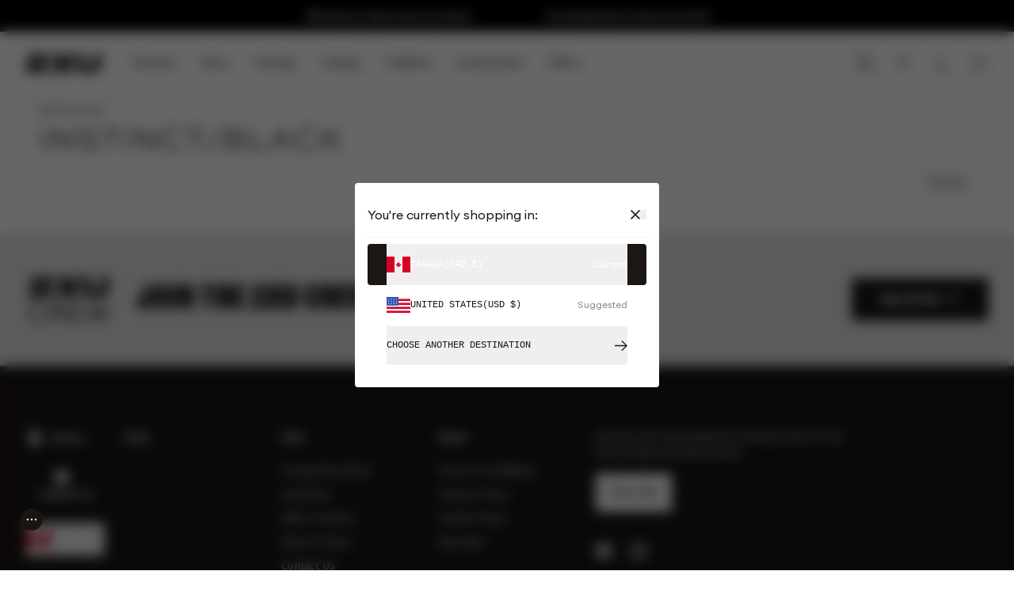

--- FILE ---
content_type: text/html; charset=utf-8
request_url: https://ca.2xu.com/collections/colour-instinct-black
body_size: 81489
content:

<!doctype html>
<html class='no-js' lang='en'>
  <head>
    
    
    <meta charset='utf-8'>
    <meta http-equiv='X-UA-Compatible' content='IE=edge'>
    <meta
      name='viewport'
      content='width=device-width,initial-scale=1,maximum-scale=1'
    >
    <meta name='theme-color' content=''>
    <script
      type='text/javascript'
      src='https://preeziecdn.azureedge.net/production/preguide.min.js'
    ></script>
    <link rel='canonical' href='https://ca.2xu.com/collections/colour-instinct-black'>
    <link rel='preconnect' href='https://cdn.shopify.com' crossorigin><link
        rel='icon'
        type='image/png'
        href='//ca.2xu.com/cdn/shop/files/MicrosoftTeams-image_20.png?crop=center&height=32&v=1625465771&width=32'
      ><link rel='preconnect' href='https://fonts.shopifycdn.com' crossorigin><title>
      Instinct/Black

        &ndash; 2XU Canada</title>

    

    

<meta property="og:site_name" content="2XU Canada">
<meta property="og:url" content="https://ca.2xu.com/collections/colour-instinct-black">
<meta property="og:title" content="Instinct/Black">
<meta property="og:type" content="website">
<meta property="og:description" content="Official 2XU Triathlon, Workout &amp; Compression Clothing offer superior technology &amp; fabrics to multiply your performance. Shop running, compression &amp; triathlon gear!"><meta property="og:image" content="http://ca.2xu.com/cdn/shop/files/230816-2XU-Preview-Image_1.jpg?v=1693805129">
  <meta property="og:image:secure_url" content="https://ca.2xu.com/cdn/shop/files/230816-2XU-Preview-Image_1.jpg?v=1693805129">
  <meta property="og:image:width" content="1200">
  <meta property="og:image:height" content="628"><meta name="twitter:card" content="summary_large_image">
<meta name="twitter:title" content="Instinct/Black">
<meta name="twitter:description" content="Official 2XU Triathlon, Workout &amp; Compression Clothing offer superior technology &amp; fabrics to multiply your performance. Shop running, compression &amp; triathlon gear!">

    
    

    <script src='//ca.2xu.com/cdn/shop/t/349/assets/global.js?v=146698345494268982131769754030' defer='defer'></script>
    
    <script>window.performance && window.performance.mark && window.performance.mark('shopify.content_for_header.start');</script><meta name="google-site-verification" content="HGgXP_WIzKhSXiyQuh1JyybCzVZGXHRtb0kRKwsDRm4">
<meta name="facebook-domain-verification" content="p9e2eyrh3a5zngymplafcabxkslv24">
<meta id="shopify-digital-wallet" name="shopify-digital-wallet" content="/51337167026/digital_wallets/dialog">
<meta name="shopify-checkout-api-token" content="cb64d094613543dac01e1fdff2b2179e">
<meta id="in-context-paypal-metadata" data-shop-id="51337167026" data-venmo-supported="false" data-environment="production" data-locale="en_US" data-paypal-v4="true" data-currency="CAD">
<link rel="alternate" type="application/atom+xml" title="Feed" href="/collections/colour-instinct-black.atom" />
<link rel="alternate" type="application/json+oembed" href="https://ca.2xu.com/collections/colour-instinct-black.oembed">
<script async="async" src="/checkouts/internal/preloads.js?locale=en-CA"></script>
<link rel="preconnect" href="https://shop.app" crossorigin="anonymous">
<script async="async" src="https://shop.app/checkouts/internal/preloads.js?locale=en-CA&shop_id=51337167026" crossorigin="anonymous"></script>
<script id="apple-pay-shop-capabilities" type="application/json">{"shopId":51337167026,"countryCode":"CA","currencyCode":"CAD","merchantCapabilities":["supports3DS"],"merchantId":"gid:\/\/shopify\/Shop\/51337167026","merchantName":"2XU Canada","requiredBillingContactFields":["postalAddress","email","phone"],"requiredShippingContactFields":["postalAddress","email","phone"],"shippingType":"shipping","supportedNetworks":["visa","masterCard","amex","discover","interac","jcb"],"total":{"type":"pending","label":"2XU Canada","amount":"1.00"},"shopifyPaymentsEnabled":true,"supportsSubscriptions":true}</script>
<script id="shopify-features" type="application/json">{"accessToken":"cb64d094613543dac01e1fdff2b2179e","betas":["rich-media-storefront-analytics"],"domain":"ca.2xu.com","predictiveSearch":true,"shopId":51337167026,"locale":"en"}</script>
<script>var Shopify = Shopify || {};
Shopify.shop = "2xu-ca.myshopify.com";
Shopify.locale = "en";
Shopify.currency = {"active":"CAD","rate":"1.0"};
Shopify.country = "CA";
Shopify.theme = {"name":"Summer 26 Styles Update | Feb 26| 2XU-452","id":152326504626,"schema_name":"Dawn","schema_version":"6.0.2","theme_store_id":null,"role":"main"};
Shopify.theme.handle = "null";
Shopify.theme.style = {"id":null,"handle":null};
Shopify.cdnHost = "ca.2xu.com/cdn";
Shopify.routes = Shopify.routes || {};
Shopify.routes.root = "/";</script>
<script type="module">!function(o){(o.Shopify=o.Shopify||{}).modules=!0}(window);</script>
<script>!function(o){function n(){var o=[];function n(){o.push(Array.prototype.slice.apply(arguments))}return n.q=o,n}var t=o.Shopify=o.Shopify||{};t.loadFeatures=n(),t.autoloadFeatures=n()}(window);</script>
<script>
  window.ShopifyPay = window.ShopifyPay || {};
  window.ShopifyPay.apiHost = "shop.app\/pay";
  window.ShopifyPay.redirectState = null;
</script>
<script id="shop-js-analytics" type="application/json">{"pageType":"collection"}</script>
<script defer="defer" async type="module" src="//ca.2xu.com/cdn/shopifycloud/shop-js/modules/v2/client.init-shop-cart-sync_BLuSqYWl.en.esm.js"></script>
<script defer="defer" async type="module" src="//ca.2xu.com/cdn/shopifycloud/shop-js/modules/v2/chunk.common_DplD2_3Q.en.esm.js"></script>
<script defer="defer" async type="module" src="//ca.2xu.com/cdn/shopifycloud/shop-js/modules/v2/chunk.modal_BxEbAqG6.en.esm.js"></script>
<script type="module">
  await import("//ca.2xu.com/cdn/shopifycloud/shop-js/modules/v2/client.init-shop-cart-sync_BLuSqYWl.en.esm.js");
await import("//ca.2xu.com/cdn/shopifycloud/shop-js/modules/v2/chunk.common_DplD2_3Q.en.esm.js");
await import("//ca.2xu.com/cdn/shopifycloud/shop-js/modules/v2/chunk.modal_BxEbAqG6.en.esm.js");

  window.Shopify.SignInWithShop?.initShopCartSync?.({"fedCMEnabled":true,"windoidEnabled":true});

</script>
<script>
  window.Shopify = window.Shopify || {};
  if (!window.Shopify.featureAssets) window.Shopify.featureAssets = {};
  window.Shopify.featureAssets['shop-js'] = {"shop-cart-sync":["modules/v2/client.shop-cart-sync_DyWd-nW0.en.esm.js","modules/v2/chunk.common_DplD2_3Q.en.esm.js","modules/v2/chunk.modal_BxEbAqG6.en.esm.js"],"shop-login-button":["modules/v2/client.shop-login-button_DmUq1QfF.en.esm.js","modules/v2/chunk.common_DplD2_3Q.en.esm.js","modules/v2/chunk.modal_BxEbAqG6.en.esm.js"],"init-fed-cm":["modules/v2/client.init-fed-cm_DTevxAm9.en.esm.js","modules/v2/chunk.common_DplD2_3Q.en.esm.js","modules/v2/chunk.modal_BxEbAqG6.en.esm.js"],"init-shop-cart-sync":["modules/v2/client.init-shop-cart-sync_BLuSqYWl.en.esm.js","modules/v2/chunk.common_DplD2_3Q.en.esm.js","modules/v2/chunk.modal_BxEbAqG6.en.esm.js"],"avatar":["modules/v2/client.avatar_BTnouDA3.en.esm.js"],"shop-toast-manager":["modules/v2/client.shop-toast-manager_ChgSjnfR.en.esm.js","modules/v2/chunk.common_DplD2_3Q.en.esm.js","modules/v2/chunk.modal_BxEbAqG6.en.esm.js"],"shop-cash-offers":["modules/v2/client.shop-cash-offers_C8YC6m4X.en.esm.js","modules/v2/chunk.common_DplD2_3Q.en.esm.js","modules/v2/chunk.modal_BxEbAqG6.en.esm.js"],"shop-button":["modules/v2/client.shop-button_BK9mqnWd.en.esm.js","modules/v2/chunk.common_DplD2_3Q.en.esm.js","modules/v2/chunk.modal_BxEbAqG6.en.esm.js"],"init-shop-email-lookup-coordinator":["modules/v2/client.init-shop-email-lookup-coordinator_GbpdeWmj.en.esm.js","modules/v2/chunk.common_DplD2_3Q.en.esm.js","modules/v2/chunk.modal_BxEbAqG6.en.esm.js"],"init-windoid":["modules/v2/client.init-windoid_Bcjo1TvM.en.esm.js","modules/v2/chunk.common_DplD2_3Q.en.esm.js","modules/v2/chunk.modal_BxEbAqG6.en.esm.js"],"init-customer-accounts":["modules/v2/client.init-customer-accounts_CItT2Bi5.en.esm.js","modules/v2/client.shop-login-button_DmUq1QfF.en.esm.js","modules/v2/chunk.common_DplD2_3Q.en.esm.js","modules/v2/chunk.modal_BxEbAqG6.en.esm.js"],"pay-button":["modules/v2/client.pay-button_CbTi9e6h.en.esm.js","modules/v2/chunk.common_DplD2_3Q.en.esm.js","modules/v2/chunk.modal_BxEbAqG6.en.esm.js"],"init-customer-accounts-sign-up":["modules/v2/client.init-customer-accounts-sign-up_CkXfFFBJ.en.esm.js","modules/v2/client.shop-login-button_DmUq1QfF.en.esm.js","modules/v2/chunk.common_DplD2_3Q.en.esm.js","modules/v2/chunk.modal_BxEbAqG6.en.esm.js"],"init-shop-for-new-customer-accounts":["modules/v2/client.init-shop-for-new-customer-accounts_BERy6bBc.en.esm.js","modules/v2/client.shop-login-button_DmUq1QfF.en.esm.js","modules/v2/chunk.common_DplD2_3Q.en.esm.js","modules/v2/chunk.modal_BxEbAqG6.en.esm.js"],"checkout-modal":["modules/v2/client.checkout-modal_DtFwzpsd.en.esm.js","modules/v2/chunk.common_DplD2_3Q.en.esm.js","modules/v2/chunk.modal_BxEbAqG6.en.esm.js"],"shop-follow-button":["modules/v2/client.shop-follow-button_N9VQxGYc.en.esm.js","modules/v2/chunk.common_DplD2_3Q.en.esm.js","modules/v2/chunk.modal_BxEbAqG6.en.esm.js"],"shop-login":["modules/v2/client.shop-login_C1PpjQAV.en.esm.js","modules/v2/chunk.common_DplD2_3Q.en.esm.js","modules/v2/chunk.modal_BxEbAqG6.en.esm.js"],"lead-capture":["modules/v2/client.lead-capture_pIKHBy1d.en.esm.js","modules/v2/chunk.common_DplD2_3Q.en.esm.js","modules/v2/chunk.modal_BxEbAqG6.en.esm.js"],"payment-terms":["modules/v2/client.payment-terms_DA8oAx9D.en.esm.js","modules/v2/chunk.common_DplD2_3Q.en.esm.js","modules/v2/chunk.modal_BxEbAqG6.en.esm.js"]};
</script>
<script>(function() {
  var isLoaded = false;
  function asyncLoad() {
    if (isLoaded) return;
    isLoaded = true;
    var urls = ["https:\/\/d3hw6dc1ow8pp2.cloudfront.net\/reviewsWidget.min.js?shop=2xu-ca.myshopify.com","https:\/\/cdn.506.io\/eg\/script.js?shop=2xu-ca.myshopify.com","\/\/cdn.shopify.com\/proxy\/250293c04d1b862a808da1c3d405556e48691ba2b756c3791ac83e320193ce30\/faqs-plus.herokuapp.com\/public\/script-tags\/ef-faq-plus-script.min.js?shop=2xu-ca.myshopify.com\u0026sp-cache-control=cHVibGljLCBtYXgtYWdlPTkwMA","https:\/\/config.gorgias.chat\/bundle-loader\/01GYCBWNMT01NV228DHKECCV57?source=shopify1click\u0026shop=2xu-ca.myshopify.com","https:\/\/d1639lhkj5l89m.cloudfront.net\/js\/storefront\/uppromote.js?shop=2xu-ca.myshopify.com","https:\/\/cdn.hextom.com\/js\/eventpromotionbar.js?shop=2xu-ca.myshopify.com","https:\/\/media.9gtb.com\/loader.js?g_cvt_id=40aaed86-b6f0-4ae4-8d31-acf0d866ebc3\u0026shop=2xu-ca.myshopify.com"];
    for (var i = 0; i < urls.length; i++) {
      var s = document.createElement('script');
      s.type = 'text/javascript';
      s.async = true;
      s.src = urls[i];
      var x = document.getElementsByTagName('script')[0];
      x.parentNode.insertBefore(s, x);
    }
  };
  if(window.attachEvent) {
    window.attachEvent('onload', asyncLoad);
  } else {
    window.addEventListener('load', asyncLoad, false);
  }
})();</script>
<script id="__st">var __st={"a":51337167026,"offset":-18000,"reqid":"f250484a-4deb-4465-8a38-276aba6ce66b-1771890839","pageurl":"ca.2xu.com\/collections\/colour-instinct-black","u":"8c003369906e","p":"collection","rtyp":"collection","rid":243749716146};</script>
<script>window.ShopifyPaypalV4VisibilityTracking = true;</script>
<script id="captcha-bootstrap">!function(){'use strict';const t='contact',e='account',n='new_comment',o=[[t,t],['blogs',n],['comments',n],[t,'customer']],c=[[e,'customer_login'],[e,'guest_login'],[e,'recover_customer_password'],[e,'create_customer']],r=t=>t.map((([t,e])=>`form[action*='/${t}']:not([data-nocaptcha='true']) input[name='form_type'][value='${e}']`)).join(','),a=t=>()=>t?[...document.querySelectorAll(t)].map((t=>t.form)):[];function s(){const t=[...o],e=r(t);return a(e)}const i='password',u='form_key',d=['recaptcha-v3-token','g-recaptcha-response','h-captcha-response',i],f=()=>{try{return window.sessionStorage}catch{return}},m='__shopify_v',_=t=>t.elements[u];function p(t,e,n=!1){try{const o=window.sessionStorage,c=JSON.parse(o.getItem(e)),{data:r}=function(t){const{data:e,action:n}=t;return t[m]||n?{data:e,action:n}:{data:t,action:n}}(c);for(const[e,n]of Object.entries(r))t.elements[e]&&(t.elements[e].value=n);n&&o.removeItem(e)}catch(o){console.error('form repopulation failed',{error:o})}}const l='form_type',E='cptcha';function T(t){t.dataset[E]=!0}const w=window,h=w.document,L='Shopify',v='ce_forms',y='captcha';let A=!1;((t,e)=>{const n=(g='f06e6c50-85a8-45c8-87d0-21a2b65856fe',I='https://cdn.shopify.com/shopifycloud/storefront-forms-hcaptcha/ce_storefront_forms_captcha_hcaptcha.v1.5.2.iife.js',D={infoText:'Protected by hCaptcha',privacyText:'Privacy',termsText:'Terms'},(t,e,n)=>{const o=w[L][v],c=o.bindForm;if(c)return c(t,g,e,D).then(n);var r;o.q.push([[t,g,e,D],n]),r=I,A||(h.body.append(Object.assign(h.createElement('script'),{id:'captcha-provider',async:!0,src:r})),A=!0)});var g,I,D;w[L]=w[L]||{},w[L][v]=w[L][v]||{},w[L][v].q=[],w[L][y]=w[L][y]||{},w[L][y].protect=function(t,e){n(t,void 0,e),T(t)},Object.freeze(w[L][y]),function(t,e,n,w,h,L){const[v,y,A,g]=function(t,e,n){const i=e?o:[],u=t?c:[],d=[...i,...u],f=r(d),m=r(i),_=r(d.filter((([t,e])=>n.includes(e))));return[a(f),a(m),a(_),s()]}(w,h,L),I=t=>{const e=t.target;return e instanceof HTMLFormElement?e:e&&e.form},D=t=>v().includes(t);t.addEventListener('submit',(t=>{const e=I(t);if(!e)return;const n=D(e)&&!e.dataset.hcaptchaBound&&!e.dataset.recaptchaBound,o=_(e),c=g().includes(e)&&(!o||!o.value);(n||c)&&t.preventDefault(),c&&!n&&(function(t){try{if(!f())return;!function(t){const e=f();if(!e)return;const n=_(t);if(!n)return;const o=n.value;o&&e.removeItem(o)}(t);const e=Array.from(Array(32),(()=>Math.random().toString(36)[2])).join('');!function(t,e){_(t)||t.append(Object.assign(document.createElement('input'),{type:'hidden',name:u})),t.elements[u].value=e}(t,e),function(t,e){const n=f();if(!n)return;const o=[...t.querySelectorAll(`input[type='${i}']`)].map((({name:t})=>t)),c=[...d,...o],r={};for(const[a,s]of new FormData(t).entries())c.includes(a)||(r[a]=s);n.setItem(e,JSON.stringify({[m]:1,action:t.action,data:r}))}(t,e)}catch(e){console.error('failed to persist form',e)}}(e),e.submit())}));const S=(t,e)=>{t&&!t.dataset[E]&&(n(t,e.some((e=>e===t))),T(t))};for(const o of['focusin','change'])t.addEventListener(o,(t=>{const e=I(t);D(e)&&S(e,y())}));const B=e.get('form_key'),M=e.get(l),P=B&&M;t.addEventListener('DOMContentLoaded',(()=>{const t=y();if(P)for(const e of t)e.elements[l].value===M&&p(e,B);[...new Set([...A(),...v().filter((t=>'true'===t.dataset.shopifyCaptcha))])].forEach((e=>S(e,t)))}))}(h,new URLSearchParams(w.location.search),n,t,e,['guest_login'])})(!0,!0)}();</script>
<script integrity="sha256-4kQ18oKyAcykRKYeNunJcIwy7WH5gtpwJnB7kiuLZ1E=" data-source-attribution="shopify.loadfeatures" defer="defer" src="//ca.2xu.com/cdn/shopifycloud/storefront/assets/storefront/load_feature-a0a9edcb.js" crossorigin="anonymous"></script>
<script crossorigin="anonymous" defer="defer" src="//ca.2xu.com/cdn/shopifycloud/storefront/assets/shopify_pay/storefront-65b4c6d7.js?v=20250812"></script>
<script data-source-attribution="shopify.dynamic_checkout.dynamic.init">var Shopify=Shopify||{};Shopify.PaymentButton=Shopify.PaymentButton||{isStorefrontPortableWallets:!0,init:function(){window.Shopify.PaymentButton.init=function(){};var t=document.createElement("script");t.src="https://ca.2xu.com/cdn/shopifycloud/portable-wallets/latest/portable-wallets.en.js",t.type="module",document.head.appendChild(t)}};
</script>
<script data-source-attribution="shopify.dynamic_checkout.buyer_consent">
  function portableWalletsHideBuyerConsent(e){var t=document.getElementById("shopify-buyer-consent"),n=document.getElementById("shopify-subscription-policy-button");t&&n&&(t.classList.add("hidden"),t.setAttribute("aria-hidden","true"),n.removeEventListener("click",e))}function portableWalletsShowBuyerConsent(e){var t=document.getElementById("shopify-buyer-consent"),n=document.getElementById("shopify-subscription-policy-button");t&&n&&(t.classList.remove("hidden"),t.removeAttribute("aria-hidden"),n.addEventListener("click",e))}window.Shopify?.PaymentButton&&(window.Shopify.PaymentButton.hideBuyerConsent=portableWalletsHideBuyerConsent,window.Shopify.PaymentButton.showBuyerConsent=portableWalletsShowBuyerConsent);
</script>
<script data-source-attribution="shopify.dynamic_checkout.cart.bootstrap">document.addEventListener("DOMContentLoaded",(function(){function t(){return document.querySelector("shopify-accelerated-checkout-cart, shopify-accelerated-checkout")}if(t())Shopify.PaymentButton.init();else{new MutationObserver((function(e,n){t()&&(Shopify.PaymentButton.init(),n.disconnect())})).observe(document.body,{childList:!0,subtree:!0})}}));
</script>
<link id="shopify-accelerated-checkout-styles" rel="stylesheet" media="screen" href="https://ca.2xu.com/cdn/shopifycloud/portable-wallets/latest/accelerated-checkout-backwards-compat.css" crossorigin="anonymous">
<style id="shopify-accelerated-checkout-cart">
        #shopify-buyer-consent {
  margin-top: 1em;
  display: inline-block;
  width: 100%;
}

#shopify-buyer-consent.hidden {
  display: none;
}

#shopify-subscription-policy-button {
  background: none;
  border: none;
  padding: 0;
  text-decoration: underline;
  font-size: inherit;
  cursor: pointer;
}

#shopify-subscription-policy-button::before {
  box-shadow: none;
}

      </style>
<script id="sections-script" data-sections="header,footer" defer="defer" src="//ca.2xu.com/cdn/shop/t/349/compiled_assets/scripts.js?v=10322"></script>
<script>window.performance && window.performance.mark && window.performance.mark('shopify.content_for_header.end');</script>
    
    

    <link href="//ca.2xu.com/cdn/shop/t/349/assets/base.css?v=822795606607416591769753990" rel="stylesheet" type="text/css" media="all" />
    <link href="//ca.2xu.com/cdn/shop/t/349/assets/template-index.css?v=140685413372348857821769754153" rel="stylesheet" type="text/css" media="all" />
    <link href="//ca.2xu.com/cdn/shop/t/349/assets/section-card.css?v=137387345164996223981769754100" rel="stylesheet" type="text/css" media="all" />
    
      <link rel='stylesheet' href='//ca.2xu.com/cdn/shop/t/349/assets/swatches.scss.css?v=140805169628178044141771452643'>
    
<style data-shopify>
  @font-face {
  font-family: "Fira Sans";
  font-weight: 300;
  font-style: normal;
  font-display: swap;
  src: url("//ca.2xu.com/cdn/fonts/fira_sans/firasans_n3.0f3705f458aebfd9ce857438584befd4c280b993.woff2") format("woff2"),
       url("//ca.2xu.com/cdn/fonts/fira_sans/firasans_n3.b89560e3562679a8d0e235bc6fd7fbd4fff64301.woff") format("woff");
}

  @font-face {
  font-family: "Fira Sans";
  font-weight: 400;
  font-style: normal;
  font-display: swap;
  src: url("//ca.2xu.com/cdn/fonts/fira_sans/firasans_n4.2bbe25c7eff81f2190328b1f4c09fff694a30391.woff2") format("woff2"),
       url("//ca.2xu.com/cdn/fonts/fira_sans/firasans_n4.3080da6df53473deabf85f231151766e88fe58e5.woff") format("woff");
}

  @font-face {
  font-family: "Fira Sans";
  font-weight: 500;
  font-style: normal;
  font-display: swap;
  src: url("//ca.2xu.com/cdn/fonts/fira_sans/firasans_n5.79552cf8367e3a638e44238b675dd4700f65828b.woff2") format("woff2"),
       url("//ca.2xu.com/cdn/fonts/fira_sans/firasans_n5.25d9c18d6f08e187a1ae61178f0b0b11f90d296a.woff") format("woff");
}

  @font-face {
  font-family: "Fira Sans";
  font-weight: 600;
  font-style: normal;
  font-display: swap;
  src: url("//ca.2xu.com/cdn/fonts/fira_sans/firasans_n6.6e69582c830743b0b2519d70cb6f53fae6750454.woff2") format("woff2"),
       url("//ca.2xu.com/cdn/fonts/fira_sans/firasans_n6.56f6d15fcabb3c1b127727e16232daf8adf28d0a.woff") format("woff");
}

  @font-face {
  font-family: "Fira Sans";
  font-weight: 700;
  font-style: normal;
  font-display: swap;
  src: url("//ca.2xu.com/cdn/fonts/fira_sans/firasans_n7.cc8dbbaa3add99fa3b5746d1e0ac6304aad5a265.woff2") format("woff2"),
       url("//ca.2xu.com/cdn/fonts/fira_sans/firasans_n7.ec664a82413800dfe65a9cde8547a4b8bd643b08.woff") format("woff");
}

  @font-face {
    font-family: 'Druk';
    src: url(//ca.2xu.com/cdn/shop/t/349/assets/Druk-Super.eot?v=34575620361605559341769754020);
    src: url(//ca.2xu.com/cdn/shop/t/349/assets/Druk-Super.eot?%23iefix&v=34575620361605559341769754020) format('embedded-opentype'),
        url(//ca.2xu.com/cdn/shop/t/349/assets/Druk-Super.woff2?v=174897449318246256911769754021) format('woff2'),
        url(//ca.2xu.com/cdn/shop/t/349/assets/Druk-Super.woff?v=32694823165161239921769754021) format('woff'),
        url(//ca.2xu.com/cdn/shop/t/349/assets/Druk-Super.ttf?v=181059695079043959611769754020) format('truetype');
    font-weight: 950;
    font-style: normal;
    font-display: swap;
  }@font-face {
  font-family: "Fira Sans";
  font-weight: 400;
  font-style: normal;
  font-display: swap;
  src: url("//ca.2xu.com/cdn/fonts/fira_sans/firasans_n4.2bbe25c7eff81f2190328b1f4c09fff694a30391.woff2") format("woff2"),
       url("//ca.2xu.com/cdn/fonts/fira_sans/firasans_n4.3080da6df53473deabf85f231151766e88fe58e5.woff") format("woff");
}

:root {
    --font-body-family: "Fira Sans", sans-serif;
    --font-body-style: normal;
    --font-body-weight: 300;
    --font-body-weight-bold: 700;

    --font-heading-family: "Fira Sans", sans-serif;
    --font-heading-style: normal;
    --font-heading-weight: 400;
    --font-heading-text-transform: uppercase;

    --font-body-scale: 1.0;
    --font-heading-scale: 1.0;

    --color-base-text: 18, 18, 18;
    --color-shadow: 18, 18, 18;
    --color-base-background-1: 255, 255, 255;
    --color-base-background-2: 243, 243, 243;
    --color-base-solid-button-labels: 255, 255, 255;
    --color-base-outline-button-labels: 18, 18, 18;
    --color-base-accent-1: 18, 18, 18;
    --color-base-accent-2: 51, 79, 180;
    --payment-terms-background-color: #FFFFFF;

    --gradient-base-background-1: #FFFFFF;
    --gradient-base-background-2: #F3F3F3;
    --gradient-base-accent-1: #121212;
    --gradient-base-accent-2: #334FB4;

    --media-padding: px;
    --media-border-opacity: 0.05;
    --media-border-width: 1px;
    --media-radius: 0px;
    --media-shadow-opacity: 0.0;
    --media-shadow-horizontal-offset: 0px;
    --media-shadow-vertical-offset: 0px;
    --media-shadow-blur-radius: 0px;
    --media-shadow-visible: 0;

    --page-width: 128rem;

    --product-card-image-padding: 0.0rem;
    --product-card-corner-radius: 0.0rem;
    --product-card-text-alignment: left;
    --product-card-border-width: 0.0rem;
    --product-card-border-opacity: 0.0;
    --product-card-shadow-opacity: 0.1;
    --product-card-shadow-visible: 1;
    --product-card-shadow-horizontal-offset: 0.0rem;
    --product-card-shadow-vertical-offset: 0.0rem;
    --product-card-shadow-blur-radius: 0.0rem;

    --collection-card-image-padding: 0.0rem;
    --collection-card-corner-radius: 0.0rem;
    --collection-card-text-alignment: left;
    --collection-card-border-width: 0.0rem;
    --collection-card-border-opacity: 0.0;
    --collection-card-shadow-opacity: 0.1;
    --collection-card-shadow-visible: 1;
    --collection-card-shadow-horizontal-offset: 0.0rem;
    --collection-card-shadow-vertical-offset: 0.0rem;
    --collection-card-shadow-blur-radius: 0.0rem;

    --blog-card-image-padding: 0.0rem;
    --blog-card-corner-radius: 0.0rem;
    --blog-card-text-alignment: left;
    --blog-card-border-width: 0.0rem;
    --blog-card-border-opacity: 0.0;
    --blog-card-shadow-opacity: 0.1;
    --blog-card-shadow-visible: 1;
    --blog-card-shadow-horizontal-offset: 0.0rem;
    --blog-card-shadow-vertical-offset: 0.0rem;
    --blog-card-shadow-blur-radius: 0.0rem;

    --badge-corner-radius: 4.0rem;

    --popup-border-width: 1px;
    --popup-border-opacity: 0.1;
    --popup-corner-radius: 0px;
    --popup-shadow-opacity: 0.0;
    --popup-shadow-horizontal-offset: 0px;
    --popup-shadow-vertical-offset: 0px;
    --popup-shadow-blur-radius: 0px;

    --drawer-border-width: 1px;
    --drawer-border-opacity: 0.1;
    --drawer-shadow-opacity: 0.0;
    --drawer-shadow-horizontal-offset: 0px;
    --drawer-shadow-vertical-offset: 0px;
    --drawer-shadow-blur-radius: 0px;

    --spacing-sections-desktop: 0px;
    --spacing-sections-mobile: 0px;

    --grid-desktop-vertical-spacing: 24px;
    --grid-desktop-horizontal-spacing: 24px;
    --grid-mobile-vertical-spacing: 16px;
    --grid-mobile-horizontal-spacing: 16px;

    --text-boxes-border-opacity: 0.0;
    --text-boxes-border-width: 4px;
    --text-boxes-radius: 0px;
    --text-boxes-shadow-opacity: 0.0;
    --text-boxes-shadow-visible: 0;
    --text-boxes-shadow-horizontal-offset: 0px;
    --text-boxes-shadow-vertical-offset: 0px;
    --text-boxes-shadow-blur-radius: 0px;

    --inputs-radius: 0px;
    --inputs-border-width: 1px;
    --inputs-border-opacity: 0.55;
    --inputs-shadow-opacity: 0.0;
    --inputs-shadow-horizontal-offset: 0px;
    --inputs-margin-offset: 0px;
    --inputs-shadow-vertical-offset: 0px;
    --inputs-shadow-blur-radius: 0px;
    --inputs-radius-outset: 0px;

    --variant-pills-radius: 40px;
    --variant-pills-border-width: 1px;
    --variant-pills-border-opacity: 0.55;
    --variant-pills-shadow-opacity: 0.0;
    --variant-pills-shadow-horizontal-offset: 0px;
    --variant-pills-shadow-vertical-offset: 0px;
    --variant-pills-shadow-blur-radius: 0px;
  }

  *,
  *::before,
  *::after {
    box-sizing: border-box;
  }

  html {
    box-sizing: border-box;
    height: 100%;
  }

  body {
    display: grid;
    grid-template-rows: auto auto 1fr auto;
    grid-template-columns: 100%;
    min-height: 100%;
    margin: 0;
  }
</style>
<link rel="preload" as="font" href="//ca.2xu.com/cdn/fonts/fira_sans/firasans_n3.0f3705f458aebfd9ce857438584befd4c280b993.woff2" type="font/woff2" crossorigin><link href="//ca.2xu.com/cdn/shop/t/349/assets/swiper-bundle.min.css?v=86917714578655216841769754149" rel="stylesheet" type="text/css" media="all" />

<link type="text/css" href="//ca.2xu.com/cdn/shop/t/349/assets/main.css?v=152789960183658940591769754045" rel="stylesheet"><link type="text/css" href="//ca.2xu.com/cdn/shop/t/349/assets/template-collection.css?v=118538111391550822521769754152" rel="stylesheet">

<link
        rel='stylesheet'
        href='//ca.2xu.com/cdn/shop/t/349/assets/component-predictive-search.css?v=118923337488134913561769754009'
        media='print'
        onload="this.media='all'"
      ><script>
      document.documentElement.className =
        document.documentElement.className.replace('no-js', 'js');
      if (Shopify.designMode) {
        document.documentElement.classList.add('shopify-design-mode');
      }
    </script>
    
    
      





	

<script src="https://snapui.searchspring.io/9o1l6x/bundle.js" id="searchspring-context">
	 
			collection = { id: "243749716146", name: "Instinct/Black", handle: "colour-instinct-black" };
		
		template = "collection";
	
	format = "${{amount}} CAD";

    siteId = "bp5zqc"
</script>
    
    

    

<script>
  window.wunderkind = {
    
    
    "cart": {
      "quantity": 0,
      "value": "0.00"
    },
    
    
    
    "category": {
      "itemCategory": "Instinct/Black",
      "categoryIds": ['']
    }
    
  };
</script>

    <link href="//ca.2xu.com/cdn/shop/t/349/assets/tailwind.css?v=103742688990059749811769754150" rel="stylesheet" type="text/css" media="all" />
    


  <link href="//ca.2xu.com/cdn/shop/t/349/assets/theme-DjWAG37M.css" rel="stylesheet" type="text/css" media="all" />




  <script src="//ca.2xu.com/cdn/shop/t/349/assets/theme-BtKXByqX.js" type="module" crossorigin="anonymous"></script>
  <link href="//ca.2xu.com/cdn/shop/t/349/assets/theme-DpV4sDKR.css" rel="stylesheet" type="text/css" media="all" />


    <script>
      window.markerConfig = {
        project: '67186d1a9a04f3051106d712',
        source: 'snippet',
      };

      !(function (e, r, a) {
        if (!e.__Marker) {
          e.__Marker = {};
          var t = [],
            n = { __cs: t };
          [
            'show',
            'hide',
            'isVisible',
            'capture',
            'cancelCapture',
            'unload',
            'reload',
            'isExtensionInstalled',
            'setReporter',
            'clearReporter',
            'setCustomData',
            'on',
            'off',
          ].forEach(function (e) {
            n[e] = function () {
              var r = Array.prototype.slice.call(arguments);
              r.unshift(e), t.push(r);
            };
          }),
            (e.Marker = n);
          var s = r.createElement('script');
          (s.async = 1), (s.src = 'https://edge.marker.io/latest/shim.js');
          var i = r.getElementsByTagName('script')[0];
          i.parentNode.insertBefore(s, i);
        }
      })(window, document);
    </script>
    
    


  
  
  
  
  
  
  
    
    
      
      
    
      
      
    
      
      
    
      
      
    
      
      
    
      
      
    
      
      
    
      
      
    
  
  
    
    
      <link
        rel='alternate'
        href='https://2xu.com//collections/colour-instinct-black'
        hreflang='x-default'
      >
    
    
    
      
        
        <link
          rel='alternate'
          href='https://2xu.com//collections/colour-instinct-black'
          hreflang='en-au'
        >
      
    
      
        
        <link
          rel='alternate'
          href='https://ca.2xu.com//collections/colour-instinct-black'
          hreflang='en-ca'
        >
      
    
      
        
        <link
          rel='alternate'
          href='https://fi.2xu.com//collections/colour-instinct-black'
          hreflang='fi-fi'
        >
      
    
      
        
        <link
          rel='alternate'
          href='https://2xu.de//collections/colour-instinct-black'
          hreflang='de-de'
        >
      
    
      
        
        <link
          rel='alternate'
          href='https://2xu-hk.com//collections/colour-instinct-black'
          hreflang='zh-hk'
        >
      
    
      
        
        <link
          rel='alternate'
          href='https://dk.2xu.com//collections/colour-instinct-black'
          hreflang='da-dk'
        >
      
    
      
        
        <link
          rel='alternate'
          href='https://jp.2xu.com//collections/colour-instinct-black'
          hreflang='ja-jp'
        >
      
    
      
        
        <link
          rel='alternate'
          href='https://my.2xu.com//collections/colour-instinct-black'
          hreflang='en-my'
        >
      
    
      
        
        <link
          rel='alternate'
          href='https://nz.2xu.com//collections/colour-instinct-black'
          hreflang='en-nz'
        >
      
    
      
        
        <link
          rel='alternate'
          href='https://no.2xu.com//collections/colour-instinct-black'
          hreflang='no-no'
        >
      
    
      
        
        <link
          rel='alternate'
          href='https://sg.2xu.com//collections/colour-instinct-black'
          hreflang='en-sg'
        >
      
    
      
        
        <link
          rel='alternate'
          href='https://2xu.co.za//collections/colour-instinct-black'
          hreflang='en-za'
        >
      
    
      
        
        <link
          rel='alternate'
          href='https://www.2xu.kr//collections/colour-instinct-black'
          hreflang='ko-kr'
        >
      
    
      
        
        <link
          rel='alternate'
          href='https://se.2xu.com//collections/colour-instinct-black'
          hreflang='sv-se'
        >
      
    
      
        
        <link
          rel='alternate'
          href='https://2xu.com.tw//collections/colour-instinct-black'
          hreflang='zh-tw'
        >
      
    
      
        
        <link
          rel='alternate'
          href='https://uk.2xu.com//collections/colour-instinct-black'
          hreflang='en-gb'
        >
      
    
      
        
        <link
          rel='alternate'
          href='https://us.2xu.com//collections/colour-instinct-black'
          hreflang='en-us'
        >
      
    
  




  <!-- BEGIN app block: shopify://apps/helium-customer-fields/blocks/app-embed/bab58598-3e6a-4377-aaaa-97189b15f131 -->







































<script>
  if ('CF' in window) {
    window.CF.appEmbedEnabled = true;
  } else {
    window.CF = {
      appEmbedEnabled: true,
    };
  }

  window.CF.editAccountFormId = "";
  window.CF.registrationFormId = "";
</script>

<!-- BEGIN app snippet: patch-registration-links -->







































<script>
  function patchRegistrationLinks() {
    const PATCHABLE_LINKS_SELECTOR = 'a[href*="/account/register"]';

    const search = new URLSearchParams(window.location.search);
    const checkoutUrl = search.get('checkout_url');
    const returnUrl = search.get('return_url');

    const redirectUrl = checkoutUrl || returnUrl;
    if (!redirectUrl) return;

    const registrationLinks = Array.from(document.querySelectorAll(PATCHABLE_LINKS_SELECTOR));
    registrationLinks.forEach(link => {
      const url = new URL(link.href);

      url.searchParams.set('return_url', redirectUrl);

      link.href = url.href;
    });
  }

  if (['complete', 'interactive', 'loaded'].includes(document.readyState)) {
    patchRegistrationLinks();
  } else {
    document.addEventListener('DOMContentLoaded', () => patchRegistrationLinks());
  }
</script><!-- END app snippet -->
<!-- BEGIN app snippet: patch-login-grecaptcha-conflict -->







































<script>
  // Fixes a problem where both grecaptcha and hcaptcha response fields are included in the /account/login form submission
  // resulting in a 404 on the /challenge page.
  // This is caused by our triggerShopifyRecaptchaLoad function in initialize-forms.liquid.ejs
  // The fix itself just removes the unnecessary g-recaptcha-response input

  function patchLoginGrecaptchaConflict() {
    Array.from(document.querySelectorAll('form')).forEach(form => {
      form.addEventListener('submit', e => {
        const grecaptchaResponse = form.querySelector('[name="g-recaptcha-response"]');
        const hcaptchaResponse = form.querySelector('[name="h-captcha-response"]');

        if (grecaptchaResponse && hcaptchaResponse) {
          // Can't use both. Only keep hcaptcha response field.
          grecaptchaResponse.parentElement.removeChild(grecaptchaResponse);
        }
      })
    })
  }

  if (['complete', 'interactive', 'loaded'].includes(document.readyState)) {
    patchLoginGrecaptchaConflict();
  } else {
    document.addEventListener('DOMContentLoaded', () => patchLoginGrecaptchaConflict());
  }
</script><!-- END app snippet -->
<!-- BEGIN app snippet: embed-data -->





















































<script>
  window.CF.version = "5.2.5";
  window.CF.environment = 
  {
  
  "domain": "2xu-ca.myshopify.com",
  "baseApiUrl": "https:\/\/app.customerfields.com",
  "captchaSiteKey": "6LdQSgIkAAAAAF4C0o0I4lcuBDrhWdAw0Q9XFXq9",
  "captchaEnabled": false,
  "proxyPath": "\/tools\/customr",
  "countries": [{"name":"Afghanistan","code":"AF"},{"name":"Åland Islands","code":"AX"},{"name":"Albania","code":"AL"},{"name":"Algeria","code":"DZ"},{"name":"Andorra","code":"AD"},{"name":"Angola","code":"AO"},{"name":"Anguilla","code":"AI"},{"name":"Antigua \u0026 Barbuda","code":"AG"},{"name":"Argentina","code":"AR","provinces":[{"name":"Buenos Aires Province","code":"B"},{"name":"Catamarca","code":"K"},{"name":"Chaco","code":"H"},{"name":"Chubut","code":"U"},{"name":"Buenos Aires (Autonomous City)","code":"C"},{"name":"Córdoba","code":"X"},{"name":"Corrientes","code":"W"},{"name":"Entre Ríos","code":"E"},{"name":"Formosa","code":"P"},{"name":"Jujuy","code":"Y"},{"name":"La Pampa","code":"L"},{"name":"La Rioja","code":"F"},{"name":"Mendoza","code":"M"},{"name":"Misiones","code":"N"},{"name":"Neuquén","code":"Q"},{"name":"Río Negro","code":"R"},{"name":"Salta","code":"A"},{"name":"San Juan","code":"J"},{"name":"San Luis","code":"D"},{"name":"Santa Cruz","code":"Z"},{"name":"Santa Fe","code":"S"},{"name":"Santiago del Estero","code":"G"},{"name":"Tierra del Fuego","code":"V"},{"name":"Tucumán","code":"T"}]},{"name":"Armenia","code":"AM"},{"name":"Aruba","code":"AW"},{"name":"Ascension Island","code":"AC"},{"name":"Australia","code":"AU","provinces":[{"name":"Australian Capital Territory","code":"ACT"},{"name":"New South Wales","code":"NSW"},{"name":"Northern Territory","code":"NT"},{"name":"Queensland","code":"QLD"},{"name":"South Australia","code":"SA"},{"name":"Tasmania","code":"TAS"},{"name":"Victoria","code":"VIC"},{"name":"Western Australia","code":"WA"}]},{"name":"Austria","code":"AT"},{"name":"Azerbaijan","code":"AZ"},{"name":"Bahamas","code":"BS"},{"name":"Bahrain","code":"BH"},{"name":"Bangladesh","code":"BD"},{"name":"Barbados","code":"BB"},{"name":"Belarus","code":"BY"},{"name":"Belgium","code":"BE"},{"name":"Belize","code":"BZ"},{"name":"Benin","code":"BJ"},{"name":"Bermuda","code":"BM"},{"name":"Bhutan","code":"BT"},{"name":"Bolivia","code":"BO"},{"name":"Bosnia \u0026 Herzegovina","code":"BA"},{"name":"Botswana","code":"BW"},{"name":"Brazil","code":"BR","provinces":[{"name":"Acre","code":"AC"},{"name":"Alagoas","code":"AL"},{"name":"Amapá","code":"AP"},{"name":"Amazonas","code":"AM"},{"name":"Bahia","code":"BA"},{"name":"Ceará","code":"CE"},{"name":"Federal District","code":"DF"},{"name":"Espírito Santo","code":"ES"},{"name":"Goiás","code":"GO"},{"name":"Maranhão","code":"MA"},{"name":"Mato Grosso","code":"MT"},{"name":"Mato Grosso do Sul","code":"MS"},{"name":"Minas Gerais","code":"MG"},{"name":"Pará","code":"PA"},{"name":"Paraíba","code":"PB"},{"name":"Paraná","code":"PR"},{"name":"Pernambuco","code":"PE"},{"name":"Piauí","code":"PI"},{"name":"Rio Grande do Norte","code":"RN"},{"name":"Rio Grande do Sul","code":"RS"},{"name":"Rio de Janeiro","code":"RJ"},{"name":"Rondônia","code":"RO"},{"name":"Roraima","code":"RR"},{"name":"Santa Catarina","code":"SC"},{"name":"São Paulo","code":"SP"},{"name":"Sergipe","code":"SE"},{"name":"Tocantins","code":"TO"}]},{"name":"British Indian Ocean Territory","code":"IO"},{"name":"British Virgin Islands","code":"VG"},{"name":"Brunei","code":"BN"},{"name":"Bulgaria","code":"BG"},{"name":"Burkina Faso","code":"BF"},{"name":"Burundi","code":"BI"},{"name":"Cambodia","code":"KH"},{"name":"Cameroon","code":"CM"},{"name":"Canada","code":"CA","provinces":[{"name":"Alberta","code":"AB"},{"name":"British Columbia","code":"BC"},{"name":"Manitoba","code":"MB"},{"name":"New Brunswick","code":"NB"},{"name":"Newfoundland and Labrador","code":"NL"},{"name":"Northwest Territories","code":"NT"},{"name":"Nova Scotia","code":"NS"},{"name":"Nunavut","code":"NU"},{"name":"Ontario","code":"ON"},{"name":"Prince Edward Island","code":"PE"},{"name":"Quebec","code":"QC"},{"name":"Saskatchewan","code":"SK"},{"name":"Yukon","code":"YT"}]},{"name":"Cape Verde","code":"CV"},{"name":"Caribbean Netherlands","code":"BQ"},{"name":"Cayman Islands","code":"KY"},{"name":"Central African Republic","code":"CF"},{"name":"Chad","code":"TD"},{"name":"Chile","code":"CL","provinces":[{"name":"Arica y Parinacota","code":"AP"},{"name":"Tarapacá","code":"TA"},{"name":"Antofagasta","code":"AN"},{"name":"Atacama","code":"AT"},{"name":"Coquimbo","code":"CO"},{"name":"Valparaíso","code":"VS"},{"name":"Santiago Metropolitan","code":"RM"},{"name":"Libertador General Bernardo O’Higgins","code":"LI"},{"name":"Maule","code":"ML"},{"name":"Ñuble","code":"NB"},{"name":"Bío Bío","code":"BI"},{"name":"Araucanía","code":"AR"},{"name":"Los Ríos","code":"LR"},{"name":"Los Lagos","code":"LL"},{"name":"Aysén","code":"AI"},{"name":"Magallanes Region","code":"MA"}]},{"name":"China","code":"CN","provinces":[{"name":"Anhui","code":"AH"},{"name":"Beijing","code":"BJ"},{"name":"Chongqing","code":"CQ"},{"name":"Fujian","code":"FJ"},{"name":"Gansu","code":"GS"},{"name":"Guangdong","code":"GD"},{"name":"Guangxi","code":"GX"},{"name":"Guizhou","code":"GZ"},{"name":"Hainan","code":"HI"},{"name":"Hebei","code":"HE"},{"name":"Heilongjiang","code":"HL"},{"name":"Henan","code":"HA"},{"name":"Hubei","code":"HB"},{"name":"Hunan","code":"HN"},{"name":"Inner Mongolia","code":"NM"},{"name":"Jiangsu","code":"JS"},{"name":"Jiangxi","code":"JX"},{"name":"Jilin","code":"JL"},{"name":"Liaoning","code":"LN"},{"name":"Ningxia","code":"NX"},{"name":"Qinghai","code":"QH"},{"name":"Shaanxi","code":"SN"},{"name":"Shandong","code":"SD"},{"name":"Shanghai","code":"SH"},{"name":"Shanxi","code":"SX"},{"name":"Sichuan","code":"SC"},{"name":"Tianjin","code":"TJ"},{"name":"Xinjiang","code":"XJ"},{"name":"Tibet","code":"YZ"},{"name":"Yunnan","code":"YN"},{"name":"Zhejiang","code":"ZJ"}]},{"name":"Christmas Island","code":"CX"},{"name":"Cocos (Keeling) Islands","code":"CC"},{"name":"Colombia","code":"CO","provinces":[{"name":"Capital District","code":"DC"},{"name":"Amazonas","code":"AMA"},{"name":"Antioquia","code":"ANT"},{"name":"Arauca","code":"ARA"},{"name":"Atlántico","code":"ATL"},{"name":"Bolívar","code":"BOL"},{"name":"Boyacá","code":"BOY"},{"name":"Caldas","code":"CAL"},{"name":"Caquetá","code":"CAQ"},{"name":"Casanare","code":"CAS"},{"name":"Cauca","code":"CAU"},{"name":"Cesar","code":"CES"},{"name":"Chocó","code":"CHO"},{"name":"Córdoba","code":"COR"},{"name":"Cundinamarca","code":"CUN"},{"name":"Guainía","code":"GUA"},{"name":"Guaviare","code":"GUV"},{"name":"Huila","code":"HUI"},{"name":"La Guajira","code":"LAG"},{"name":"Magdalena","code":"MAG"},{"name":"Meta","code":"MET"},{"name":"Nariño","code":"NAR"},{"name":"Norte de Santander","code":"NSA"},{"name":"Putumayo","code":"PUT"},{"name":"Quindío","code":"QUI"},{"name":"Risaralda","code":"RIS"},{"name":"San Andrés \u0026 Providencia","code":"SAP"},{"name":"Santander","code":"SAN"},{"name":"Sucre","code":"SUC"},{"name":"Tolima","code":"TOL"},{"name":"Valle del Cauca","code":"VAC"},{"name":"Vaupés","code":"VAU"},{"name":"Vichada","code":"VID"}]},{"name":"Comoros","code":"KM"},{"name":"Congo - Brazzaville","code":"CG"},{"name":"Congo - Kinshasa","code":"CD"},{"name":"Cook Islands","code":"CK"},{"name":"Costa Rica","code":"CR","provinces":[{"name":"Alajuela","code":"CR-A"},{"name":"Cartago","code":"CR-C"},{"name":"Guanacaste","code":"CR-G"},{"name":"Heredia","code":"CR-H"},{"name":"Limón","code":"CR-L"},{"name":"Puntarenas","code":"CR-P"},{"name":"San José","code":"CR-SJ"}]},{"name":"Croatia","code":"HR"},{"name":"Curaçao","code":"CW"},{"name":"Cyprus","code":"CY"},{"name":"Czechia","code":"CZ"},{"name":"Côte d’Ivoire","code":"CI"},{"name":"Denmark","code":"DK"},{"name":"Djibouti","code":"DJ"},{"name":"Dominica","code":"DM"},{"name":"Dominican Republic","code":"DO"},{"name":"Ecuador","code":"EC"},{"name":"Egypt","code":"EG","provinces":[{"name":"6th of October","code":"SU"},{"name":"Al Sharqia","code":"SHR"},{"name":"Alexandria","code":"ALX"},{"name":"Aswan","code":"ASN"},{"name":"Asyut","code":"AST"},{"name":"Beheira","code":"BH"},{"name":"Beni Suef","code":"BNS"},{"name":"Cairo","code":"C"},{"name":"Dakahlia","code":"DK"},{"name":"Damietta","code":"DT"},{"name":"Faiyum","code":"FYM"},{"name":"Gharbia","code":"GH"},{"name":"Giza","code":"GZ"},{"name":"Helwan","code":"HU"},{"name":"Ismailia","code":"IS"},{"name":"Kafr el-Sheikh","code":"KFS"},{"name":"Luxor","code":"LX"},{"name":"Matrouh","code":"MT"},{"name":"Minya","code":"MN"},{"name":"Monufia","code":"MNF"},{"name":"New Valley","code":"WAD"},{"name":"North Sinai","code":"SIN"},{"name":"Port Said","code":"PTS"},{"name":"Qalyubia","code":"KB"},{"name":"Qena","code":"KN"},{"name":"Red Sea","code":"BA"},{"name":"Sohag","code":"SHG"},{"name":"South Sinai","code":"JS"},{"name":"Suez","code":"SUZ"}]},{"name":"El Salvador","code":"SV","provinces":[{"name":"Ahuachapán","code":"SV-AH"},{"name":"Cabañas","code":"SV-CA"},{"name":"Chalatenango","code":"SV-CH"},{"name":"Cuscatlán","code":"SV-CU"},{"name":"La Libertad","code":"SV-LI"},{"name":"La Paz","code":"SV-PA"},{"name":"La Unión","code":"SV-UN"},{"name":"Morazán","code":"SV-MO"},{"name":"San Miguel","code":"SV-SM"},{"name":"San Salvador","code":"SV-SS"},{"name":"San Vicente","code":"SV-SV"},{"name":"Santa Ana","code":"SV-SA"},{"name":"Sonsonate","code":"SV-SO"},{"name":"Usulután","code":"SV-US"}]},{"name":"Equatorial Guinea","code":"GQ"},{"name":"Eritrea","code":"ER"},{"name":"Estonia","code":"EE"},{"name":"Eswatini","code":"SZ"},{"name":"Ethiopia","code":"ET"},{"name":"Falkland Islands","code":"FK"},{"name":"Faroe Islands","code":"FO"},{"name":"Fiji","code":"FJ"},{"name":"Finland","code":"FI"},{"name":"France","code":"FR"},{"name":"French Guiana","code":"GF"},{"name":"French Polynesia","code":"PF"},{"name":"French Southern Territories","code":"TF"},{"name":"Gabon","code":"GA"},{"name":"Gambia","code":"GM"},{"name":"Georgia","code":"GE"},{"name":"Germany","code":"DE"},{"name":"Ghana","code":"GH"},{"name":"Gibraltar","code":"GI"},{"name":"Greece","code":"GR"},{"name":"Greenland","code":"GL"},{"name":"Grenada","code":"GD"},{"name":"Guadeloupe","code":"GP"},{"name":"Guatemala","code":"GT","provinces":[{"name":"Alta Verapaz","code":"AVE"},{"name":"Baja Verapaz","code":"BVE"},{"name":"Chimaltenango","code":"CMT"},{"name":"Chiquimula","code":"CQM"},{"name":"El Progreso","code":"EPR"},{"name":"Escuintla","code":"ESC"},{"name":"Guatemala","code":"GUA"},{"name":"Huehuetenango","code":"HUE"},{"name":"Izabal","code":"IZA"},{"name":"Jalapa","code":"JAL"},{"name":"Jutiapa","code":"JUT"},{"name":"Petén","code":"PET"},{"name":"Quetzaltenango","code":"QUE"},{"name":"Quiché","code":"QUI"},{"name":"Retalhuleu","code":"RET"},{"name":"Sacatepéquez","code":"SAC"},{"name":"San Marcos","code":"SMA"},{"name":"Santa Rosa","code":"SRO"},{"name":"Sololá","code":"SOL"},{"name":"Suchitepéquez","code":"SUC"},{"name":"Totonicapán","code":"TOT"},{"name":"Zacapa","code":"ZAC"}]},{"name":"Guernsey","code":"GG"},{"name":"Guinea","code":"GN"},{"name":"Guinea-Bissau","code":"GW"},{"name":"Guyana","code":"GY"},{"name":"Haiti","code":"HT"},{"name":"Honduras","code":"HN"},{"name":"Hong Kong SAR","code":"HK","provinces":[{"name":"Hong Kong Island","code":"HK"},{"name":"Kowloon","code":"KL"},{"name":"New Territories","code":"NT"}]},{"name":"Hungary","code":"HU"},{"name":"Iceland","code":"IS"},{"name":"India","code":"IN","provinces":[{"name":"Andaman and Nicobar Islands","code":"AN"},{"name":"Andhra Pradesh","code":"AP"},{"name":"Arunachal Pradesh","code":"AR"},{"name":"Assam","code":"AS"},{"name":"Bihar","code":"BR"},{"name":"Chandigarh","code":"CH"},{"name":"Chhattisgarh","code":"CG"},{"name":"Dadra and Nagar Haveli","code":"DN"},{"name":"Daman and Diu","code":"DD"},{"name":"Delhi","code":"DL"},{"name":"Goa","code":"GA"},{"name":"Gujarat","code":"GJ"},{"name":"Haryana","code":"HR"},{"name":"Himachal Pradesh","code":"HP"},{"name":"Jammu and Kashmir","code":"JK"},{"name":"Jharkhand","code":"JH"},{"name":"Karnataka","code":"KA"},{"name":"Kerala","code":"KL"},{"name":"Ladakh","code":"LA"},{"name":"Lakshadweep","code":"LD"},{"name":"Madhya Pradesh","code":"MP"},{"name":"Maharashtra","code":"MH"},{"name":"Manipur","code":"MN"},{"name":"Meghalaya","code":"ML"},{"name":"Mizoram","code":"MZ"},{"name":"Nagaland","code":"NL"},{"name":"Odisha","code":"OR"},{"name":"Puducherry","code":"PY"},{"name":"Punjab","code":"PB"},{"name":"Rajasthan","code":"RJ"},{"name":"Sikkim","code":"SK"},{"name":"Tamil Nadu","code":"TN"},{"name":"Telangana","code":"TS"},{"name":"Tripura","code":"TR"},{"name":"Uttar Pradesh","code":"UP"},{"name":"Uttarakhand","code":"UK"},{"name":"West Bengal","code":"WB"}]},{"name":"Indonesia","code":"ID","provinces":[{"name":"Aceh","code":"AC"},{"name":"Bali","code":"BA"},{"name":"Bangka–Belitung Islands","code":"BB"},{"name":"Banten","code":"BT"},{"name":"Bengkulu","code":"BE"},{"name":"Gorontalo","code":"GO"},{"name":"Jakarta","code":"JK"},{"name":"Jambi","code":"JA"},{"name":"West Java","code":"JB"},{"name":"Central Java","code":"JT"},{"name":"East Java","code":"JI"},{"name":"West Kalimantan","code":"KB"},{"name":"South Kalimantan","code":"KS"},{"name":"Central Kalimantan","code":"KT"},{"name":"East Kalimantan","code":"KI"},{"name":"North Kalimantan","code":"KU"},{"name":"Riau Islands","code":"KR"},{"name":"Lampung","code":"LA"},{"name":"Maluku","code":"MA"},{"name":"North Maluku","code":"MU"},{"name":"North Sumatra","code":"SU"},{"name":"West Nusa Tenggara","code":"NB"},{"name":"East Nusa Tenggara","code":"NT"},{"name":"Papua","code":"PA"},{"name":"West Papua","code":"PB"},{"name":"Riau","code":"RI"},{"name":"South Sumatra","code":"SS"},{"name":"West Sulawesi","code":"SR"},{"name":"South Sulawesi","code":"SN"},{"name":"Central Sulawesi","code":"ST"},{"name":"Southeast Sulawesi","code":"SG"},{"name":"North Sulawesi","code":"SA"},{"name":"West Sumatra","code":"SB"},{"name":"Yogyakarta","code":"YO"}]},{"name":"Iraq","code":"IQ"},{"name":"Ireland","code":"IE","provinces":[{"name":"Carlow","code":"CW"},{"name":"Cavan","code":"CN"},{"name":"Clare","code":"CE"},{"name":"Cork","code":"CO"},{"name":"Donegal","code":"DL"},{"name":"Dublin","code":"D"},{"name":"Galway","code":"G"},{"name":"Kerry","code":"KY"},{"name":"Kildare","code":"KE"},{"name":"Kilkenny","code":"KK"},{"name":"Laois","code":"LS"},{"name":"Leitrim","code":"LM"},{"name":"Limerick","code":"LK"},{"name":"Longford","code":"LD"},{"name":"Louth","code":"LH"},{"name":"Mayo","code":"MO"},{"name":"Meath","code":"MH"},{"name":"Monaghan","code":"MN"},{"name":"Offaly","code":"OY"},{"name":"Roscommon","code":"RN"},{"name":"Sligo","code":"SO"},{"name":"Tipperary","code":"TA"},{"name":"Waterford","code":"WD"},{"name":"Westmeath","code":"WH"},{"name":"Wexford","code":"WX"},{"name":"Wicklow","code":"WW"}]},{"name":"Isle of Man","code":"IM"},{"name":"Israel","code":"IL"},{"name":"Italy","code":"IT","provinces":[{"name":"Agrigento","code":"AG"},{"name":"Alessandria","code":"AL"},{"name":"Ancona","code":"AN"},{"name":"Aosta Valley","code":"AO"},{"name":"Arezzo","code":"AR"},{"name":"Ascoli Piceno","code":"AP"},{"name":"Asti","code":"AT"},{"name":"Avellino","code":"AV"},{"name":"Bari","code":"BA"},{"name":"Barletta-Andria-Trani","code":"BT"},{"name":"Belluno","code":"BL"},{"name":"Benevento","code":"BN"},{"name":"Bergamo","code":"BG"},{"name":"Biella","code":"BI"},{"name":"Bologna","code":"BO"},{"name":"South Tyrol","code":"BZ"},{"name":"Brescia","code":"BS"},{"name":"Brindisi","code":"BR"},{"name":"Cagliari","code":"CA"},{"name":"Caltanissetta","code":"CL"},{"name":"Campobasso","code":"CB"},{"name":"Carbonia-Iglesias","code":"CI"},{"name":"Caserta","code":"CE"},{"name":"Catania","code":"CT"},{"name":"Catanzaro","code":"CZ"},{"name":"Chieti","code":"CH"},{"name":"Como","code":"CO"},{"name":"Cosenza","code":"CS"},{"name":"Cremona","code":"CR"},{"name":"Crotone","code":"KR"},{"name":"Cuneo","code":"CN"},{"name":"Enna","code":"EN"},{"name":"Fermo","code":"FM"},{"name":"Ferrara","code":"FE"},{"name":"Florence","code":"FI"},{"name":"Foggia","code":"FG"},{"name":"Forlì-Cesena","code":"FC"},{"name":"Frosinone","code":"FR"},{"name":"Genoa","code":"GE"},{"name":"Gorizia","code":"GO"},{"name":"Grosseto","code":"GR"},{"name":"Imperia","code":"IM"},{"name":"Isernia","code":"IS"},{"name":"L’Aquila","code":"AQ"},{"name":"La Spezia","code":"SP"},{"name":"Latina","code":"LT"},{"name":"Lecce","code":"LE"},{"name":"Lecco","code":"LC"},{"name":"Livorno","code":"LI"},{"name":"Lodi","code":"LO"},{"name":"Lucca","code":"LU"},{"name":"Macerata","code":"MC"},{"name":"Mantua","code":"MN"},{"name":"Massa and Carrara","code":"MS"},{"name":"Matera","code":"MT"},{"name":"Medio Campidano","code":"VS"},{"name":"Messina","code":"ME"},{"name":"Milan","code":"MI"},{"name":"Modena","code":"MO"},{"name":"Monza and Brianza","code":"MB"},{"name":"Naples","code":"NA"},{"name":"Novara","code":"NO"},{"name":"Nuoro","code":"NU"},{"name":"Ogliastra","code":"OG"},{"name":"Olbia-Tempio","code":"OT"},{"name":"Oristano","code":"OR"},{"name":"Padua","code":"PD"},{"name":"Palermo","code":"PA"},{"name":"Parma","code":"PR"},{"name":"Pavia","code":"PV"},{"name":"Perugia","code":"PG"},{"name":"Pesaro and Urbino","code":"PU"},{"name":"Pescara","code":"PE"},{"name":"Piacenza","code":"PC"},{"name":"Pisa","code":"PI"},{"name":"Pistoia","code":"PT"},{"name":"Pordenone","code":"PN"},{"name":"Potenza","code":"PZ"},{"name":"Prato","code":"PO"},{"name":"Ragusa","code":"RG"},{"name":"Ravenna","code":"RA"},{"name":"Reggio Calabria","code":"RC"},{"name":"Reggio Emilia","code":"RE"},{"name":"Rieti","code":"RI"},{"name":"Rimini","code":"RN"},{"name":"Rome","code":"RM"},{"name":"Rovigo","code":"RO"},{"name":"Salerno","code":"SA"},{"name":"Sassari","code":"SS"},{"name":"Savona","code":"SV"},{"name":"Siena","code":"SI"},{"name":"Syracuse","code":"SR"},{"name":"Sondrio","code":"SO"},{"name":"Taranto","code":"TA"},{"name":"Teramo","code":"TE"},{"name":"Terni","code":"TR"},{"name":"Turin","code":"TO"},{"name":"Trapani","code":"TP"},{"name":"Trentino","code":"TN"},{"name":"Treviso","code":"TV"},{"name":"Trieste","code":"TS"},{"name":"Udine","code":"UD"},{"name":"Varese","code":"VA"},{"name":"Venice","code":"VE"},{"name":"Verbano-Cusio-Ossola","code":"VB"},{"name":"Vercelli","code":"VC"},{"name":"Verona","code":"VR"},{"name":"Vibo Valentia","code":"VV"},{"name":"Vicenza","code":"VI"},{"name":"Viterbo","code":"VT"}]},{"name":"Jamaica","code":"JM"},{"name":"Japan","code":"JP","provinces":[{"name":"Hokkaido","code":"JP-01"},{"name":"Aomori","code":"JP-02"},{"name":"Iwate","code":"JP-03"},{"name":"Miyagi","code":"JP-04"},{"name":"Akita","code":"JP-05"},{"name":"Yamagata","code":"JP-06"},{"name":"Fukushima","code":"JP-07"},{"name":"Ibaraki","code":"JP-08"},{"name":"Tochigi","code":"JP-09"},{"name":"Gunma","code":"JP-10"},{"name":"Saitama","code":"JP-11"},{"name":"Chiba","code":"JP-12"},{"name":"Tokyo","code":"JP-13"},{"name":"Kanagawa","code":"JP-14"},{"name":"Niigata","code":"JP-15"},{"name":"Toyama","code":"JP-16"},{"name":"Ishikawa","code":"JP-17"},{"name":"Fukui","code":"JP-18"},{"name":"Yamanashi","code":"JP-19"},{"name":"Nagano","code":"JP-20"},{"name":"Gifu","code":"JP-21"},{"name":"Shizuoka","code":"JP-22"},{"name":"Aichi","code":"JP-23"},{"name":"Mie","code":"JP-24"},{"name":"Shiga","code":"JP-25"},{"name":"Kyoto","code":"JP-26"},{"name":"Osaka","code":"JP-27"},{"name":"Hyogo","code":"JP-28"},{"name":"Nara","code":"JP-29"},{"name":"Wakayama","code":"JP-30"},{"name":"Tottori","code":"JP-31"},{"name":"Shimane","code":"JP-32"},{"name":"Okayama","code":"JP-33"},{"name":"Hiroshima","code":"JP-34"},{"name":"Yamaguchi","code":"JP-35"},{"name":"Tokushima","code":"JP-36"},{"name":"Kagawa","code":"JP-37"},{"name":"Ehime","code":"JP-38"},{"name":"Kochi","code":"JP-39"},{"name":"Fukuoka","code":"JP-40"},{"name":"Saga","code":"JP-41"},{"name":"Nagasaki","code":"JP-42"},{"name":"Kumamoto","code":"JP-43"},{"name":"Oita","code":"JP-44"},{"name":"Miyazaki","code":"JP-45"},{"name":"Kagoshima","code":"JP-46"},{"name":"Okinawa","code":"JP-47"}]},{"name":"Jersey","code":"JE"},{"name":"Jordan","code":"JO"},{"name":"Kazakhstan","code":"KZ"},{"name":"Kenya","code":"KE"},{"name":"Kiribati","code":"KI"},{"name":"Kosovo","code":"XK"},{"name":"Kuwait","code":"KW","provinces":[{"name":"Al Ahmadi","code":"KW-AH"},{"name":"Al Asimah","code":"KW-KU"},{"name":"Al Farwaniyah","code":"KW-FA"},{"name":"Al Jahra","code":"KW-JA"},{"name":"Hawalli","code":"KW-HA"},{"name":"Mubarak Al-Kabeer","code":"KW-MU"}]},{"name":"Kyrgyzstan","code":"KG"},{"name":"Laos","code":"LA"},{"name":"Latvia","code":"LV"},{"name":"Lebanon","code":"LB"},{"name":"Lesotho","code":"LS"},{"name":"Liberia","code":"LR"},{"name":"Libya","code":"LY"},{"name":"Liechtenstein","code":"LI"},{"name":"Lithuania","code":"LT"},{"name":"Luxembourg","code":"LU"},{"name":"Macao SAR","code":"MO"},{"name":"Madagascar","code":"MG"},{"name":"Malawi","code":"MW"},{"name":"Malaysia","code":"MY","provinces":[{"name":"Johor","code":"JHR"},{"name":"Kedah","code":"KDH"},{"name":"Kelantan","code":"KTN"},{"name":"Kuala Lumpur","code":"KUL"},{"name":"Labuan","code":"LBN"},{"name":"Malacca","code":"MLK"},{"name":"Negeri Sembilan","code":"NSN"},{"name":"Pahang","code":"PHG"},{"name":"Penang","code":"PNG"},{"name":"Perak","code":"PRK"},{"name":"Perlis","code":"PLS"},{"name":"Putrajaya","code":"PJY"},{"name":"Sabah","code":"SBH"},{"name":"Sarawak","code":"SWK"},{"name":"Selangor","code":"SGR"},{"name":"Terengganu","code":"TRG"}]},{"name":"Maldives","code":"MV"},{"name":"Mali","code":"ML"},{"name":"Malta","code":"MT"},{"name":"Martinique","code":"MQ"},{"name":"Mauritania","code":"MR"},{"name":"Mauritius","code":"MU"},{"name":"Mayotte","code":"YT"},{"name":"Mexico","code":"MX","provinces":[{"name":"Aguascalientes","code":"AGS"},{"name":"Baja California","code":"BC"},{"name":"Baja California Sur","code":"BCS"},{"name":"Campeche","code":"CAMP"},{"name":"Chiapas","code":"CHIS"},{"name":"Chihuahua","code":"CHIH"},{"name":"Ciudad de Mexico","code":"DF"},{"name":"Coahuila","code":"COAH"},{"name":"Colima","code":"COL"},{"name":"Durango","code":"DGO"},{"name":"Guanajuato","code":"GTO"},{"name":"Guerrero","code":"GRO"},{"name":"Hidalgo","code":"HGO"},{"name":"Jalisco","code":"JAL"},{"name":"Mexico State","code":"MEX"},{"name":"Michoacán","code":"MICH"},{"name":"Morelos","code":"MOR"},{"name":"Nayarit","code":"NAY"},{"name":"Nuevo León","code":"NL"},{"name":"Oaxaca","code":"OAX"},{"name":"Puebla","code":"PUE"},{"name":"Querétaro","code":"QRO"},{"name":"Quintana Roo","code":"Q ROO"},{"name":"San Luis Potosí","code":"SLP"},{"name":"Sinaloa","code":"SIN"},{"name":"Sonora","code":"SON"},{"name":"Tabasco","code":"TAB"},{"name":"Tamaulipas","code":"TAMPS"},{"name":"Tlaxcala","code":"TLAX"},{"name":"Veracruz","code":"VER"},{"name":"Yucatán","code":"YUC"},{"name":"Zacatecas","code":"ZAC"}]},{"name":"Moldova","code":"MD"},{"name":"Monaco","code":"MC"},{"name":"Mongolia","code":"MN"},{"name":"Montenegro","code":"ME"},{"name":"Montserrat","code":"MS"},{"name":"Morocco","code":"MA"},{"name":"Mozambique","code":"MZ"},{"name":"Myanmar (Burma)","code":"MM"},{"name":"Namibia","code":"NA"},{"name":"Nauru","code":"NR"},{"name":"Nepal","code":"NP"},{"name":"Netherlands","code":"NL"},{"name":"New Caledonia","code":"NC"},{"name":"New Zealand","code":"NZ","provinces":[{"name":"Auckland","code":"AUK"},{"name":"Bay of Plenty","code":"BOP"},{"name":"Canterbury","code":"CAN"},{"name":"Chatham Islands","code":"CIT"},{"name":"Gisborne","code":"GIS"},{"name":"Hawke’s Bay","code":"HKB"},{"name":"Manawatū-Whanganui","code":"MWT"},{"name":"Marlborough","code":"MBH"},{"name":"Nelson","code":"NSN"},{"name":"Northland","code":"NTL"},{"name":"Otago","code":"OTA"},{"name":"Southland","code":"STL"},{"name":"Taranaki","code":"TKI"},{"name":"Tasman","code":"TAS"},{"name":"Waikato","code":"WKO"},{"name":"Wellington","code":"WGN"},{"name":"West Coast","code":"WTC"}]},{"name":"Nicaragua","code":"NI"},{"name":"Niger","code":"NE"},{"name":"Nigeria","code":"NG","provinces":[{"name":"Abia","code":"AB"},{"name":"Federal Capital Territory","code":"FC"},{"name":"Adamawa","code":"AD"},{"name":"Akwa Ibom","code":"AK"},{"name":"Anambra","code":"AN"},{"name":"Bauchi","code":"BA"},{"name":"Bayelsa","code":"BY"},{"name":"Benue","code":"BE"},{"name":"Borno","code":"BO"},{"name":"Cross River","code":"CR"},{"name":"Delta","code":"DE"},{"name":"Ebonyi","code":"EB"},{"name":"Edo","code":"ED"},{"name":"Ekiti","code":"EK"},{"name":"Enugu","code":"EN"},{"name":"Gombe","code":"GO"},{"name":"Imo","code":"IM"},{"name":"Jigawa","code":"JI"},{"name":"Kaduna","code":"KD"},{"name":"Kano","code":"KN"},{"name":"Katsina","code":"KT"},{"name":"Kebbi","code":"KE"},{"name":"Kogi","code":"KO"},{"name":"Kwara","code":"KW"},{"name":"Lagos","code":"LA"},{"name":"Nasarawa","code":"NA"},{"name":"Niger","code":"NI"},{"name":"Ogun","code":"OG"},{"name":"Ondo","code":"ON"},{"name":"Osun","code":"OS"},{"name":"Oyo","code":"OY"},{"name":"Plateau","code":"PL"},{"name":"Rivers","code":"RI"},{"name":"Sokoto","code":"SO"},{"name":"Taraba","code":"TA"},{"name":"Yobe","code":"YO"},{"name":"Zamfara","code":"ZA"}]},{"name":"Niue","code":"NU"},{"name":"Norfolk Island","code":"NF"},{"name":"North Macedonia","code":"MK"},{"name":"Norway","code":"NO"},{"name":"Oman","code":"OM"},{"name":"Pakistan","code":"PK"},{"name":"Palestinian Territories","code":"PS"},{"name":"Panama","code":"PA","provinces":[{"name":"Bocas del Toro","code":"PA-1"},{"name":"Chiriquí","code":"PA-4"},{"name":"Coclé","code":"PA-2"},{"name":"Colón","code":"PA-3"},{"name":"Darién","code":"PA-5"},{"name":"Emberá","code":"PA-EM"},{"name":"Herrera","code":"PA-6"},{"name":"Guna Yala","code":"PA-KY"},{"name":"Los Santos","code":"PA-7"},{"name":"Ngöbe-Buglé","code":"PA-NB"},{"name":"Panamá","code":"PA-8"},{"name":"West Panamá","code":"PA-10"},{"name":"Veraguas","code":"PA-9"}]},{"name":"Papua New Guinea","code":"PG"},{"name":"Paraguay","code":"PY"},{"name":"Peru","code":"PE","provinces":[{"name":"Amazonas","code":"PE-AMA"},{"name":"Ancash","code":"PE-ANC"},{"name":"Apurímac","code":"PE-APU"},{"name":"Arequipa","code":"PE-ARE"},{"name":"Ayacucho","code":"PE-AYA"},{"name":"Cajamarca","code":"PE-CAJ"},{"name":"El Callao","code":"PE-CAL"},{"name":"Cusco","code":"PE-CUS"},{"name":"Huancavelica","code":"PE-HUV"},{"name":"Huánuco","code":"PE-HUC"},{"name":"Ica","code":"PE-ICA"},{"name":"Junín","code":"PE-JUN"},{"name":"La Libertad","code":"PE-LAL"},{"name":"Lambayeque","code":"PE-LAM"},{"name":"Lima (Department)","code":"PE-LIM"},{"name":"Lima (Metropolitan)","code":"PE-LMA"},{"name":"Loreto","code":"PE-LOR"},{"name":"Madre de Dios","code":"PE-MDD"},{"name":"Moquegua","code":"PE-MOQ"},{"name":"Pasco","code":"PE-PAS"},{"name":"Piura","code":"PE-PIU"},{"name":"Puno","code":"PE-PUN"},{"name":"San Martín","code":"PE-SAM"},{"name":"Tacna","code":"PE-TAC"},{"name":"Tumbes","code":"PE-TUM"},{"name":"Ucayali","code":"PE-UCA"}]},{"name":"Philippines","code":"PH","provinces":[{"name":"Abra","code":"PH-ABR"},{"name":"Agusan del Norte","code":"PH-AGN"},{"name":"Agusan del Sur","code":"PH-AGS"},{"name":"Aklan","code":"PH-AKL"},{"name":"Albay","code":"PH-ALB"},{"name":"Antique","code":"PH-ANT"},{"name":"Apayao","code":"PH-APA"},{"name":"Aurora","code":"PH-AUR"},{"name":"Basilan","code":"PH-BAS"},{"name":"Bataan","code":"PH-BAN"},{"name":"Batanes","code":"PH-BTN"},{"name":"Batangas","code":"PH-BTG"},{"name":"Benguet","code":"PH-BEN"},{"name":"Biliran","code":"PH-BIL"},{"name":"Bohol","code":"PH-BOH"},{"name":"Bukidnon","code":"PH-BUK"},{"name":"Bulacan","code":"PH-BUL"},{"name":"Cagayan","code":"PH-CAG"},{"name":"Camarines Norte","code":"PH-CAN"},{"name":"Camarines Sur","code":"PH-CAS"},{"name":"Camiguin","code":"PH-CAM"},{"name":"Capiz","code":"PH-CAP"},{"name":"Catanduanes","code":"PH-CAT"},{"name":"Cavite","code":"PH-CAV"},{"name":"Cebu","code":"PH-CEB"},{"name":"Cotabato","code":"PH-NCO"},{"name":"Davao Occidental","code":"PH-DVO"},{"name":"Davao Oriental","code":"PH-DAO"},{"name":"Compostela Valley","code":"PH-COM"},{"name":"Davao del Norte","code":"PH-DAV"},{"name":"Davao del Sur","code":"PH-DAS"},{"name":"Dinagat Islands","code":"PH-DIN"},{"name":"Eastern Samar","code":"PH-EAS"},{"name":"Guimaras","code":"PH-GUI"},{"name":"Ifugao","code":"PH-IFU"},{"name":"Ilocos Norte","code":"PH-ILN"},{"name":"Ilocos Sur","code":"PH-ILS"},{"name":"Iloilo","code":"PH-ILI"},{"name":"Isabela","code":"PH-ISA"},{"name":"Kalinga","code":"PH-KAL"},{"name":"La Union","code":"PH-LUN"},{"name":"Laguna","code":"PH-LAG"},{"name":"Lanao del Norte","code":"PH-LAN"},{"name":"Lanao del Sur","code":"PH-LAS"},{"name":"Leyte","code":"PH-LEY"},{"name":"Maguindanao","code":"PH-MAG"},{"name":"Marinduque","code":"PH-MAD"},{"name":"Masbate","code":"PH-MAS"},{"name":"Metro Manila","code":"PH-00"},{"name":"Misamis Occidental","code":"PH-MSC"},{"name":"Misamis Oriental","code":"PH-MSR"},{"name":"Mountain","code":"PH-MOU"},{"name":"Negros Occidental","code":"PH-NEC"},{"name":"Negros Oriental","code":"PH-NER"},{"name":"Northern Samar","code":"PH-NSA"},{"name":"Nueva Ecija","code":"PH-NUE"},{"name":"Nueva Vizcaya","code":"PH-NUV"},{"name":"Occidental Mindoro","code":"PH-MDC"},{"name":"Oriental Mindoro","code":"PH-MDR"},{"name":"Palawan","code":"PH-PLW"},{"name":"Pampanga","code":"PH-PAM"},{"name":"Pangasinan","code":"PH-PAN"},{"name":"Quezon","code":"PH-QUE"},{"name":"Quirino","code":"PH-QUI"},{"name":"Rizal","code":"PH-RIZ"},{"name":"Romblon","code":"PH-ROM"},{"name":"Samar","code":"PH-WSA"},{"name":"Sarangani","code":"PH-SAR"},{"name":"Siquijor","code":"PH-SIG"},{"name":"Sorsogon","code":"PH-SOR"},{"name":"South Cotabato","code":"PH-SCO"},{"name":"Southern Leyte","code":"PH-SLE"},{"name":"Sultan Kudarat","code":"PH-SUK"},{"name":"Sulu","code":"PH-SLU"},{"name":"Surigao del Norte","code":"PH-SUN"},{"name":"Surigao del Sur","code":"PH-SUR"},{"name":"Tarlac","code":"PH-TAR"},{"name":"Tawi-Tawi","code":"PH-TAW"},{"name":"Zambales","code":"PH-ZMB"},{"name":"Zamboanga Sibugay","code":"PH-ZSI"},{"name":"Zamboanga del Norte","code":"PH-ZAN"},{"name":"Zamboanga del Sur","code":"PH-ZAS"}]},{"name":"Pitcairn Islands","code":"PN"},{"name":"Poland","code":"PL"},{"name":"Portugal","code":"PT","provinces":[{"name":"Azores","code":"PT-20"},{"name":"Aveiro","code":"PT-01"},{"name":"Beja","code":"PT-02"},{"name":"Braga","code":"PT-03"},{"name":"Bragança","code":"PT-04"},{"name":"Castelo Branco","code":"PT-05"},{"name":"Coimbra","code":"PT-06"},{"name":"Évora","code":"PT-07"},{"name":"Faro","code":"PT-08"},{"name":"Guarda","code":"PT-09"},{"name":"Leiria","code":"PT-10"},{"name":"Lisbon","code":"PT-11"},{"name":"Madeira","code":"PT-30"},{"name":"Portalegre","code":"PT-12"},{"name":"Porto","code":"PT-13"},{"name":"Santarém","code":"PT-14"},{"name":"Setúbal","code":"PT-15"},{"name":"Viana do Castelo","code":"PT-16"},{"name":"Vila Real","code":"PT-17"},{"name":"Viseu","code":"PT-18"}]},{"name":"Qatar","code":"QA"},{"name":"Réunion","code":"RE"},{"name":"Romania","code":"RO","provinces":[{"name":"Alba","code":"AB"},{"name":"Arad","code":"AR"},{"name":"Argeș","code":"AG"},{"name":"Bacău","code":"BC"},{"name":"Bihor","code":"BH"},{"name":"Bistriţa-Năsăud","code":"BN"},{"name":"Botoşani","code":"BT"},{"name":"Brăila","code":"BR"},{"name":"Braşov","code":"BV"},{"name":"Bucharest","code":"B"},{"name":"Buzău","code":"BZ"},{"name":"Caraș-Severin","code":"CS"},{"name":"Cluj","code":"CJ"},{"name":"Constanța","code":"CT"},{"name":"Covasna","code":"CV"},{"name":"Călărași","code":"CL"},{"name":"Dolj","code":"DJ"},{"name":"Dâmbovița","code":"DB"},{"name":"Galați","code":"GL"},{"name":"Giurgiu","code":"GR"},{"name":"Gorj","code":"GJ"},{"name":"Harghita","code":"HR"},{"name":"Hunedoara","code":"HD"},{"name":"Ialomița","code":"IL"},{"name":"Iași","code":"IS"},{"name":"Ilfov","code":"IF"},{"name":"Maramureş","code":"MM"},{"name":"Mehedinți","code":"MH"},{"name":"Mureş","code":"MS"},{"name":"Neamţ","code":"NT"},{"name":"Olt","code":"OT"},{"name":"Prahova","code":"PH"},{"name":"Sălaj","code":"SJ"},{"name":"Satu Mare","code":"SM"},{"name":"Sibiu","code":"SB"},{"name":"Suceava","code":"SV"},{"name":"Teleorman","code":"TR"},{"name":"Timiș","code":"TM"},{"name":"Tulcea","code":"TL"},{"name":"Vâlcea","code":"VL"},{"name":"Vaslui","code":"VS"},{"name":"Vrancea","code":"VN"}]},{"name":"Russia","code":"RU","provinces":[{"name":"Altai Krai","code":"ALT"},{"name":"Altai","code":"AL"},{"name":"Amur","code":"AMU"},{"name":"Arkhangelsk","code":"ARK"},{"name":"Astrakhan","code":"AST"},{"name":"Belgorod","code":"BEL"},{"name":"Bryansk","code":"BRY"},{"name":"Chechen","code":"CE"},{"name":"Chelyabinsk","code":"CHE"},{"name":"Chukotka Okrug","code":"CHU"},{"name":"Chuvash","code":"CU"},{"name":"Irkutsk","code":"IRK"},{"name":"Ivanovo","code":"IVA"},{"name":"Jewish","code":"YEV"},{"name":"Kabardino-Balkar","code":"KB"},{"name":"Kaliningrad","code":"KGD"},{"name":"Kaluga","code":"KLU"},{"name":"Kamchatka Krai","code":"KAM"},{"name":"Karachay-Cherkess","code":"KC"},{"name":"Kemerovo","code":"KEM"},{"name":"Khabarovsk Krai","code":"KHA"},{"name":"Khanty-Mansi","code":"KHM"},{"name":"Kirov","code":"KIR"},{"name":"Komi","code":"KO"},{"name":"Kostroma","code":"KOS"},{"name":"Krasnodar Krai","code":"KDA"},{"name":"Krasnoyarsk Krai","code":"KYA"},{"name":"Kurgan","code":"KGN"},{"name":"Kursk","code":"KRS"},{"name":"Leningrad","code":"LEN"},{"name":"Lipetsk","code":"LIP"},{"name":"Magadan","code":"MAG"},{"name":"Mari El","code":"ME"},{"name":"Moscow","code":"MOW"},{"name":"Moscow Province","code":"MOS"},{"name":"Murmansk","code":"MUR"},{"name":"Nizhny Novgorod","code":"NIZ"},{"name":"Novgorod","code":"NGR"},{"name":"Novosibirsk","code":"NVS"},{"name":"Omsk","code":"OMS"},{"name":"Orenburg","code":"ORE"},{"name":"Oryol","code":"ORL"},{"name":"Penza","code":"PNZ"},{"name":"Perm Krai","code":"PER"},{"name":"Primorsky Krai","code":"PRI"},{"name":"Pskov","code":"PSK"},{"name":"Adygea","code":"AD"},{"name":"Bashkortostan","code":"BA"},{"name":"Buryat","code":"BU"},{"name":"Dagestan","code":"DA"},{"name":"Ingushetia","code":"IN"},{"name":"Kalmykia","code":"KL"},{"name":"Karelia","code":"KR"},{"name":"Khakassia","code":"KK"},{"name":"Mordovia","code":"MO"},{"name":"North Ossetia-Alania","code":"SE"},{"name":"Tatarstan","code":"TA"},{"name":"Rostov","code":"ROS"},{"name":"Ryazan","code":"RYA"},{"name":"Saint Petersburg","code":"SPE"},{"name":"Sakha","code":"SA"},{"name":"Sakhalin","code":"SAK"},{"name":"Samara","code":"SAM"},{"name":"Saratov","code":"SAR"},{"name":"Smolensk","code":"SMO"},{"name":"Stavropol Krai","code":"STA"},{"name":"Sverdlovsk","code":"SVE"},{"name":"Tambov","code":"TAM"},{"name":"Tomsk","code":"TOM"},{"name":"Tula","code":"TUL"},{"name":"Tver","code":"TVE"},{"name":"Tyumen","code":"TYU"},{"name":"Tuva","code":"TY"},{"name":"Udmurt","code":"UD"},{"name":"Ulyanovsk","code":"ULY"},{"name":"Vladimir","code":"VLA"},{"name":"Volgograd","code":"VGG"},{"name":"Vologda","code":"VLG"},{"name":"Voronezh","code":"VOR"},{"name":"Yamalo-Nenets Okrug","code":"YAN"},{"name":"Yaroslavl","code":"YAR"},{"name":"Zabaykalsky Krai","code":"ZAB"}]},{"name":"Rwanda","code":"RW"},{"name":"Samoa","code":"WS"},{"name":"San Marino","code":"SM"},{"name":"São Tomé \u0026 Príncipe","code":"ST"},{"name":"Saudi Arabia","code":"SA"},{"name":"Senegal","code":"SN"},{"name":"Serbia","code":"RS"},{"name":"Seychelles","code":"SC"},{"name":"Sierra Leone","code":"SL"},{"name":"Singapore","code":"SG"},{"name":"Sint Maarten","code":"SX"},{"name":"Slovakia","code":"SK"},{"name":"Slovenia","code":"SI"},{"name":"Solomon Islands","code":"SB"},{"name":"Somalia","code":"SO"},{"name":"South Africa","code":"ZA","provinces":[{"name":"Eastern Cape","code":"EC"},{"name":"Free State","code":"FS"},{"name":"Gauteng","code":"GP"},{"name":"KwaZulu-Natal","code":"NL"},{"name":"Limpopo","code":"LP"},{"name":"Mpumalanga","code":"MP"},{"name":"North West","code":"NW"},{"name":"Northern Cape","code":"NC"},{"name":"Western Cape","code":"WC"}]},{"name":"South Georgia \u0026 South Sandwich Islands","code":"GS"},{"name":"South Korea","code":"KR","provinces":[{"name":"Busan","code":"KR-26"},{"name":"North Chungcheong","code":"KR-43"},{"name":"South Chungcheong","code":"KR-44"},{"name":"Daegu","code":"KR-27"},{"name":"Daejeon","code":"KR-30"},{"name":"Gangwon","code":"KR-42"},{"name":"Gwangju City","code":"KR-29"},{"name":"North Gyeongsang","code":"KR-47"},{"name":"Gyeonggi","code":"KR-41"},{"name":"South Gyeongsang","code":"KR-48"},{"name":"Incheon","code":"KR-28"},{"name":"Jeju","code":"KR-49"},{"name":"North Jeolla","code":"KR-45"},{"name":"South Jeolla","code":"KR-46"},{"name":"Sejong","code":"KR-50"},{"name":"Seoul","code":"KR-11"},{"name":"Ulsan","code":"KR-31"}]},{"name":"South Sudan","code":"SS"},{"name":"Spain","code":"ES","provinces":[{"name":"A Coruña","code":"C"},{"name":"Álava","code":"VI"},{"name":"Albacete","code":"AB"},{"name":"Alicante","code":"A"},{"name":"Almería","code":"AL"},{"name":"Asturias Province","code":"O"},{"name":"Ávila","code":"AV"},{"name":"Badajoz","code":"BA"},{"name":"Balears Province","code":"PM"},{"name":"Barcelona","code":"B"},{"name":"Burgos","code":"BU"},{"name":"Cáceres","code":"CC"},{"name":"Cádiz","code":"CA"},{"name":"Cantabria Province","code":"S"},{"name":"Castellón","code":"CS"},{"name":"Ceuta","code":"CE"},{"name":"Ciudad Real","code":"CR"},{"name":"Córdoba","code":"CO"},{"name":"Cuenca","code":"CU"},{"name":"Girona","code":"GI"},{"name":"Granada","code":"GR"},{"name":"Guadalajara","code":"GU"},{"name":"Gipuzkoa","code":"SS"},{"name":"Huelva","code":"H"},{"name":"Huesca","code":"HU"},{"name":"Jaén","code":"J"},{"name":"La Rioja Province","code":"LO"},{"name":"Las Palmas","code":"GC"},{"name":"León","code":"LE"},{"name":"Lleida","code":"L"},{"name":"Lugo","code":"LU"},{"name":"Madrid Province","code":"M"},{"name":"Málaga","code":"MA"},{"name":"Melilla","code":"ML"},{"name":"Murcia","code":"MU"},{"name":"Navarra","code":"NA"},{"name":"Ourense","code":"OR"},{"name":"Palencia","code":"P"},{"name":"Pontevedra","code":"PO"},{"name":"Salamanca","code":"SA"},{"name":"Santa Cruz de Tenerife","code":"TF"},{"name":"Segovia","code":"SG"},{"name":"Seville","code":"SE"},{"name":"Soria","code":"SO"},{"name":"Tarragona","code":"T"},{"name":"Teruel","code":"TE"},{"name":"Toledo","code":"TO"},{"name":"Valencia","code":"V"},{"name":"Valladolid","code":"VA"},{"name":"Biscay","code":"BI"},{"name":"Zamora","code":"ZA"},{"name":"Zaragoza","code":"Z"}]},{"name":"Sri Lanka","code":"LK"},{"name":"St. Barthélemy","code":"BL"},{"name":"St. Helena","code":"SH"},{"name":"St. Kitts \u0026 Nevis","code":"KN"},{"name":"St. Lucia","code":"LC"},{"name":"St. Martin","code":"MF"},{"name":"St. Pierre \u0026 Miquelon","code":"PM"},{"name":"St. Vincent \u0026 Grenadines","code":"VC"},{"name":"Sudan","code":"SD"},{"name":"Suriname","code":"SR"},{"name":"Svalbard \u0026 Jan Mayen","code":"SJ"},{"name":"Sweden","code":"SE"},{"name":"Switzerland","code":"CH"},{"name":"Taiwan","code":"TW"},{"name":"Tajikistan","code":"TJ"},{"name":"Tanzania","code":"TZ"},{"name":"Thailand","code":"TH","provinces":[{"name":"Amnat Charoen","code":"TH-37"},{"name":"Ang Thong","code":"TH-15"},{"name":"Bangkok","code":"TH-10"},{"name":"Bueng Kan","code":"TH-38"},{"name":"Buri Ram","code":"TH-31"},{"name":"Chachoengsao","code":"TH-24"},{"name":"Chai Nat","code":"TH-18"},{"name":"Chaiyaphum","code":"TH-36"},{"name":"Chanthaburi","code":"TH-22"},{"name":"Chiang Mai","code":"TH-50"},{"name":"Chiang Rai","code":"TH-57"},{"name":"Chon Buri","code":"TH-20"},{"name":"Chumphon","code":"TH-86"},{"name":"Kalasin","code":"TH-46"},{"name":"Kamphaeng Phet","code":"TH-62"},{"name":"Kanchanaburi","code":"TH-71"},{"name":"Khon Kaen","code":"TH-40"},{"name":"Krabi","code":"TH-81"},{"name":"Lampang","code":"TH-52"},{"name":"Lamphun","code":"TH-51"},{"name":"Loei","code":"TH-42"},{"name":"Lopburi","code":"TH-16"},{"name":"Mae Hong Son","code":"TH-58"},{"name":"Maha Sarakham","code":"TH-44"},{"name":"Mukdahan","code":"TH-49"},{"name":"Nakhon Nayok","code":"TH-26"},{"name":"Nakhon Pathom","code":"TH-73"},{"name":"Nakhon Phanom","code":"TH-48"},{"name":"Nakhon Ratchasima","code":"TH-30"},{"name":"Nakhon Sawan","code":"TH-60"},{"name":"Nakhon Si Thammarat","code":"TH-80"},{"name":"Nan","code":"TH-55"},{"name":"Narathiwat","code":"TH-96"},{"name":"Nong Bua Lam Phu","code":"TH-39"},{"name":"Nong Khai","code":"TH-43"},{"name":"Nonthaburi","code":"TH-12"},{"name":"Pathum Thani","code":"TH-13"},{"name":"Pattani","code":"TH-94"},{"name":"Pattaya","code":"TH-S"},{"name":"Phang Nga","code":"TH-82"},{"name":"Phatthalung","code":"TH-93"},{"name":"Phayao","code":"TH-56"},{"name":"Phetchabun","code":"TH-67"},{"name":"Phetchaburi","code":"TH-76"},{"name":"Phichit","code":"TH-66"},{"name":"Phitsanulok","code":"TH-65"},{"name":"Phra Nakhon Si Ayutthaya","code":"TH-14"},{"name":"Phrae","code":"TH-54"},{"name":"Phuket","code":"TH-83"},{"name":"Prachin Buri","code":"TH-25"},{"name":"Prachuap Khiri Khan","code":"TH-77"},{"name":"Ranong","code":"TH-85"},{"name":"Ratchaburi","code":"TH-70"},{"name":"Rayong","code":"TH-21"},{"name":"Roi Et","code":"TH-45"},{"name":"Sa Kaeo","code":"TH-27"},{"name":"Sakon Nakhon","code":"TH-47"},{"name":"Samut Prakan","code":"TH-11"},{"name":"Samut Sakhon","code":"TH-74"},{"name":"Samut Songkhram","code":"TH-75"},{"name":"Saraburi","code":"TH-19"},{"name":"Satun","code":"TH-91"},{"name":"Sing Buri","code":"TH-17"},{"name":"Si Sa Ket","code":"TH-33"},{"name":"Songkhla","code":"TH-90"},{"name":"Sukhothai","code":"TH-64"},{"name":"Suphanburi","code":"TH-72"},{"name":"Surat Thani","code":"TH-84"},{"name":"Surin","code":"TH-32"},{"name":"Tak","code":"TH-63"},{"name":"Trang","code":"TH-92"},{"name":"Trat","code":"TH-23"},{"name":"Ubon Ratchathani","code":"TH-34"},{"name":"Udon Thani","code":"TH-41"},{"name":"Uthai Thani","code":"TH-61"},{"name":"Uttaradit","code":"TH-53"},{"name":"Yala","code":"TH-95"},{"name":"Yasothon","code":"TH-35"}]},{"name":"Timor-Leste","code":"TL"},{"name":"Togo","code":"TG"},{"name":"Tokelau","code":"TK"},{"name":"Tonga","code":"TO"},{"name":"Trinidad \u0026 Tobago","code":"TT"},{"name":"Tristan da Cunha","code":"TA"},{"name":"Tunisia","code":"TN"},{"name":"Turkey","code":"TR"},{"name":"Turkmenistan","code":"TM"},{"name":"Turks \u0026 Caicos Islands","code":"TC"},{"name":"Tuvalu","code":"TV"},{"name":"U.S. Outlying Islands","code":"UM"},{"name":"Uganda","code":"UG"},{"name":"Ukraine","code":"UA"},{"name":"United Arab Emirates","code":"AE","provinces":[{"name":"Abu Dhabi","code":"AZ"},{"name":"Ajman","code":"AJ"},{"name":"Dubai","code":"DU"},{"name":"Fujairah","code":"FU"},{"name":"Ras al-Khaimah","code":"RK"},{"name":"Sharjah","code":"SH"},{"name":"Umm al-Quwain","code":"UQ"}]},{"name":"United Kingdom","code":"GB","provinces":[{"name":"British Forces","code":"BFP"},{"name":"England","code":"ENG"},{"name":"Northern Ireland","code":"NIR"},{"name":"Scotland","code":"SCT"},{"name":"Wales","code":"WLS"}]},{"name":"United States","code":"US","provinces":[{"name":"Alabama","code":"AL"},{"name":"Alaska","code":"AK"},{"name":"American Samoa","code":"AS"},{"name":"Arizona","code":"AZ"},{"name":"Arkansas","code":"AR"},{"name":"California","code":"CA"},{"name":"Colorado","code":"CO"},{"name":"Connecticut","code":"CT"},{"name":"Delaware","code":"DE"},{"name":"Washington DC","code":"DC"},{"name":"Micronesia","code":"FM"},{"name":"Florida","code":"FL"},{"name":"Georgia","code":"GA"},{"name":"Guam","code":"GU"},{"name":"Hawaii","code":"HI"},{"name":"Idaho","code":"ID"},{"name":"Illinois","code":"IL"},{"name":"Indiana","code":"IN"},{"name":"Iowa","code":"IA"},{"name":"Kansas","code":"KS"},{"name":"Kentucky","code":"KY"},{"name":"Louisiana","code":"LA"},{"name":"Maine","code":"ME"},{"name":"Marshall Islands","code":"MH"},{"name":"Maryland","code":"MD"},{"name":"Massachusetts","code":"MA"},{"name":"Michigan","code":"MI"},{"name":"Minnesota","code":"MN"},{"name":"Mississippi","code":"MS"},{"name":"Missouri","code":"MO"},{"name":"Montana","code":"MT"},{"name":"Nebraska","code":"NE"},{"name":"Nevada","code":"NV"},{"name":"New Hampshire","code":"NH"},{"name":"New Jersey","code":"NJ"},{"name":"New Mexico","code":"NM"},{"name":"New York","code":"NY"},{"name":"North Carolina","code":"NC"},{"name":"North Dakota","code":"ND"},{"name":"Northern Mariana Islands","code":"MP"},{"name":"Ohio","code":"OH"},{"name":"Oklahoma","code":"OK"},{"name":"Oregon","code":"OR"},{"name":"Palau","code":"PW"},{"name":"Pennsylvania","code":"PA"},{"name":"Puerto Rico","code":"PR"},{"name":"Rhode Island","code":"RI"},{"name":"South Carolina","code":"SC"},{"name":"South Dakota","code":"SD"},{"name":"Tennessee","code":"TN"},{"name":"Texas","code":"TX"},{"name":"Utah","code":"UT"},{"name":"Vermont","code":"VT"},{"name":"U.S. Virgin Islands","code":"VI"},{"name":"Virginia","code":"VA"},{"name":"Washington","code":"WA"},{"name":"West Virginia","code":"WV"},{"name":"Wisconsin","code":"WI"},{"name":"Wyoming","code":"WY"},{"name":"Armed Forces Americas","code":"AA"},{"name":"Armed Forces Europe","code":"AE"},{"name":"Armed Forces Pacific","code":"AP"}]},{"name":"Uruguay","code":"UY","provinces":[{"name":"Artigas","code":"UY-AR"},{"name":"Canelones","code":"UY-CA"},{"name":"Cerro Largo","code":"UY-CL"},{"name":"Colonia","code":"UY-CO"},{"name":"Durazno","code":"UY-DU"},{"name":"Flores","code":"UY-FS"},{"name":"Florida","code":"UY-FD"},{"name":"Lavalleja","code":"UY-LA"},{"name":"Maldonado","code":"UY-MA"},{"name":"Montevideo","code":"UY-MO"},{"name":"Paysandú","code":"UY-PA"},{"name":"Río Negro","code":"UY-RN"},{"name":"Rivera","code":"UY-RV"},{"name":"Rocha","code":"UY-RO"},{"name":"Salto","code":"UY-SA"},{"name":"San José","code":"UY-SJ"},{"name":"Soriano","code":"UY-SO"},{"name":"Tacuarembó","code":"UY-TA"},{"name":"Treinta y Tres","code":"UY-TT"}]},{"name":"Uzbekistan","code":"UZ"},{"name":"Vanuatu","code":"VU"},{"name":"Vatican City","code":"VA"},{"name":"Venezuela","code":"VE","provinces":[{"name":"Amazonas","code":"VE-Z"},{"name":"Anzoátegui","code":"VE-B"},{"name":"Apure","code":"VE-C"},{"name":"Aragua","code":"VE-D"},{"name":"Barinas","code":"VE-E"},{"name":"Bolívar","code":"VE-F"},{"name":"Carabobo","code":"VE-G"},{"name":"Cojedes","code":"VE-H"},{"name":"Delta Amacuro","code":"VE-Y"},{"name":"Federal Dependencies","code":"VE-W"},{"name":"Capital","code":"VE-A"},{"name":"Falcón","code":"VE-I"},{"name":"Guárico","code":"VE-J"},{"name":"Vargas","code":"VE-X"},{"name":"Lara","code":"VE-K"},{"name":"Mérida","code":"VE-L"},{"name":"Miranda","code":"VE-M"},{"name":"Monagas","code":"VE-N"},{"name":"Nueva Esparta","code":"VE-O"},{"name":"Portuguesa","code":"VE-P"},{"name":"Sucre","code":"VE-R"},{"name":"Táchira","code":"VE-S"},{"name":"Trujillo","code":"VE-T"},{"name":"Yaracuy","code":"VE-U"},{"name":"Zulia","code":"VE-V"}]},{"name":"Vietnam","code":"VN"},{"name":"Wallis \u0026 Futuna","code":"WF"},{"name":"Western Sahara","code":"EH"},{"name":"Yemen","code":"YE"},{"name":"Zambia","code":"ZM"},{"name":"Zimbabwe","code":"ZW"}],
  "locale": "en",
  
    "localeRootPath": "\/",
  
  
    "adminIsLoggedIn": false
  
  }
;
  window.CF.allCountryOptionTags = `<option value="Canada" data-provinces="[[&quot;Alberta&quot;,&quot;Alberta&quot;],[&quot;British Columbia&quot;,&quot;British Columbia&quot;],[&quot;Manitoba&quot;,&quot;Manitoba&quot;],[&quot;New Brunswick&quot;,&quot;New Brunswick&quot;],[&quot;Newfoundland and Labrador&quot;,&quot;Newfoundland and Labrador&quot;],[&quot;Northwest Territories&quot;,&quot;Northwest Territories&quot;],[&quot;Nova Scotia&quot;,&quot;Nova Scotia&quot;],[&quot;Nunavut&quot;,&quot;Nunavut&quot;],[&quot;Ontario&quot;,&quot;Ontario&quot;],[&quot;Prince Edward Island&quot;,&quot;Prince Edward Island&quot;],[&quot;Quebec&quot;,&quot;Quebec&quot;],[&quot;Saskatchewan&quot;,&quot;Saskatchewan&quot;],[&quot;Yukon&quot;,&quot;Yukon&quot;]]">Canada</option>
<option value="---" data-provinces="[]">---</option>
<option value="Afghanistan" data-provinces="[]">Afghanistan</option>
<option value="Aland Islands" data-provinces="[]">Åland Islands</option>
<option value="Albania" data-provinces="[]">Albania</option>
<option value="Algeria" data-provinces="[]">Algeria</option>
<option value="Andorra" data-provinces="[]">Andorra</option>
<option value="Angola" data-provinces="[]">Angola</option>
<option value="Anguilla" data-provinces="[]">Anguilla</option>
<option value="Antigua And Barbuda" data-provinces="[]">Antigua & Barbuda</option>
<option value="Argentina" data-provinces="[[&quot;Buenos Aires&quot;,&quot;Buenos Aires Province&quot;],[&quot;Catamarca&quot;,&quot;Catamarca&quot;],[&quot;Chaco&quot;,&quot;Chaco&quot;],[&quot;Chubut&quot;,&quot;Chubut&quot;],[&quot;Ciudad Autónoma de Buenos Aires&quot;,&quot;Buenos Aires (Autonomous City)&quot;],[&quot;Corrientes&quot;,&quot;Corrientes&quot;],[&quot;Córdoba&quot;,&quot;Córdoba&quot;],[&quot;Entre Ríos&quot;,&quot;Entre Ríos&quot;],[&quot;Formosa&quot;,&quot;Formosa&quot;],[&quot;Jujuy&quot;,&quot;Jujuy&quot;],[&quot;La Pampa&quot;,&quot;La Pampa&quot;],[&quot;La Rioja&quot;,&quot;La Rioja&quot;],[&quot;Mendoza&quot;,&quot;Mendoza&quot;],[&quot;Misiones&quot;,&quot;Misiones&quot;],[&quot;Neuquén&quot;,&quot;Neuquén&quot;],[&quot;Río Negro&quot;,&quot;Río Negro&quot;],[&quot;Salta&quot;,&quot;Salta&quot;],[&quot;San Juan&quot;,&quot;San Juan&quot;],[&quot;San Luis&quot;,&quot;San Luis&quot;],[&quot;Santa Cruz&quot;,&quot;Santa Cruz&quot;],[&quot;Santa Fe&quot;,&quot;Santa Fe&quot;],[&quot;Santiago Del Estero&quot;,&quot;Santiago del Estero&quot;],[&quot;Tierra Del Fuego&quot;,&quot;Tierra del Fuego&quot;],[&quot;Tucumán&quot;,&quot;Tucumán&quot;]]">Argentina</option>
<option value="Armenia" data-provinces="[]">Armenia</option>
<option value="Aruba" data-provinces="[]">Aruba</option>
<option value="Ascension Island" data-provinces="[]">Ascension Island</option>
<option value="Australia" data-provinces="[[&quot;Australian Capital Territory&quot;,&quot;Australian Capital Territory&quot;],[&quot;New South Wales&quot;,&quot;New South Wales&quot;],[&quot;Northern Territory&quot;,&quot;Northern Territory&quot;],[&quot;Queensland&quot;,&quot;Queensland&quot;],[&quot;South Australia&quot;,&quot;South Australia&quot;],[&quot;Tasmania&quot;,&quot;Tasmania&quot;],[&quot;Victoria&quot;,&quot;Victoria&quot;],[&quot;Western Australia&quot;,&quot;Western Australia&quot;]]">Australia</option>
<option value="Austria" data-provinces="[]">Austria</option>
<option value="Azerbaijan" data-provinces="[]">Azerbaijan</option>
<option value="Bahamas" data-provinces="[]">Bahamas</option>
<option value="Bahrain" data-provinces="[]">Bahrain</option>
<option value="Bangladesh" data-provinces="[]">Bangladesh</option>
<option value="Barbados" data-provinces="[]">Barbados</option>
<option value="Belarus" data-provinces="[]">Belarus</option>
<option value="Belgium" data-provinces="[]">Belgium</option>
<option value="Belize" data-provinces="[]">Belize</option>
<option value="Benin" data-provinces="[]">Benin</option>
<option value="Bermuda" data-provinces="[]">Bermuda</option>
<option value="Bhutan" data-provinces="[]">Bhutan</option>
<option value="Bolivia" data-provinces="[]">Bolivia</option>
<option value="Bosnia And Herzegovina" data-provinces="[]">Bosnia & Herzegovina</option>
<option value="Botswana" data-provinces="[]">Botswana</option>
<option value="Brazil" data-provinces="[[&quot;Acre&quot;,&quot;Acre&quot;],[&quot;Alagoas&quot;,&quot;Alagoas&quot;],[&quot;Amapá&quot;,&quot;Amapá&quot;],[&quot;Amazonas&quot;,&quot;Amazonas&quot;],[&quot;Bahia&quot;,&quot;Bahia&quot;],[&quot;Ceará&quot;,&quot;Ceará&quot;],[&quot;Distrito Federal&quot;,&quot;Federal District&quot;],[&quot;Espírito Santo&quot;,&quot;Espírito Santo&quot;],[&quot;Goiás&quot;,&quot;Goiás&quot;],[&quot;Maranhão&quot;,&quot;Maranhão&quot;],[&quot;Mato Grosso&quot;,&quot;Mato Grosso&quot;],[&quot;Mato Grosso do Sul&quot;,&quot;Mato Grosso do Sul&quot;],[&quot;Minas Gerais&quot;,&quot;Minas Gerais&quot;],[&quot;Paraná&quot;,&quot;Paraná&quot;],[&quot;Paraíba&quot;,&quot;Paraíba&quot;],[&quot;Pará&quot;,&quot;Pará&quot;],[&quot;Pernambuco&quot;,&quot;Pernambuco&quot;],[&quot;Piauí&quot;,&quot;Piauí&quot;],[&quot;Rio Grande do Norte&quot;,&quot;Rio Grande do Norte&quot;],[&quot;Rio Grande do Sul&quot;,&quot;Rio Grande do Sul&quot;],[&quot;Rio de Janeiro&quot;,&quot;Rio de Janeiro&quot;],[&quot;Rondônia&quot;,&quot;Rondônia&quot;],[&quot;Roraima&quot;,&quot;Roraima&quot;],[&quot;Santa Catarina&quot;,&quot;Santa Catarina&quot;],[&quot;Sergipe&quot;,&quot;Sergipe&quot;],[&quot;São Paulo&quot;,&quot;São Paulo&quot;],[&quot;Tocantins&quot;,&quot;Tocantins&quot;]]">Brazil</option>
<option value="British Indian Ocean Territory" data-provinces="[]">British Indian Ocean Territory</option>
<option value="Virgin Islands, British" data-provinces="[]">British Virgin Islands</option>
<option value="Brunei" data-provinces="[]">Brunei</option>
<option value="Bulgaria" data-provinces="[]">Bulgaria</option>
<option value="Burkina Faso" data-provinces="[]">Burkina Faso</option>
<option value="Burundi" data-provinces="[]">Burundi</option>
<option value="Cambodia" data-provinces="[]">Cambodia</option>
<option value="Republic of Cameroon" data-provinces="[]">Cameroon</option>
<option value="Canada" data-provinces="[[&quot;Alberta&quot;,&quot;Alberta&quot;],[&quot;British Columbia&quot;,&quot;British Columbia&quot;],[&quot;Manitoba&quot;,&quot;Manitoba&quot;],[&quot;New Brunswick&quot;,&quot;New Brunswick&quot;],[&quot;Newfoundland and Labrador&quot;,&quot;Newfoundland and Labrador&quot;],[&quot;Northwest Territories&quot;,&quot;Northwest Territories&quot;],[&quot;Nova Scotia&quot;,&quot;Nova Scotia&quot;],[&quot;Nunavut&quot;,&quot;Nunavut&quot;],[&quot;Ontario&quot;,&quot;Ontario&quot;],[&quot;Prince Edward Island&quot;,&quot;Prince Edward Island&quot;],[&quot;Quebec&quot;,&quot;Quebec&quot;],[&quot;Saskatchewan&quot;,&quot;Saskatchewan&quot;],[&quot;Yukon&quot;,&quot;Yukon&quot;]]">Canada</option>
<option value="Cape Verde" data-provinces="[]">Cape Verde</option>
<option value="Caribbean Netherlands" data-provinces="[]">Caribbean Netherlands</option>
<option value="Cayman Islands" data-provinces="[]">Cayman Islands</option>
<option value="Central African Republic" data-provinces="[]">Central African Republic</option>
<option value="Chad" data-provinces="[]">Chad</option>
<option value="Chile" data-provinces="[[&quot;Antofagasta&quot;,&quot;Antofagasta&quot;],[&quot;Araucanía&quot;,&quot;Araucanía&quot;],[&quot;Arica and Parinacota&quot;,&quot;Arica y Parinacota&quot;],[&quot;Atacama&quot;,&quot;Atacama&quot;],[&quot;Aysén&quot;,&quot;Aysén&quot;],[&quot;Biobío&quot;,&quot;Bío Bío&quot;],[&quot;Coquimbo&quot;,&quot;Coquimbo&quot;],[&quot;Los Lagos&quot;,&quot;Los Lagos&quot;],[&quot;Los Ríos&quot;,&quot;Los Ríos&quot;],[&quot;Magallanes&quot;,&quot;Magallanes Region&quot;],[&quot;Maule&quot;,&quot;Maule&quot;],[&quot;O&#39;Higgins&quot;,&quot;Libertador General Bernardo O’Higgins&quot;],[&quot;Santiago&quot;,&quot;Santiago Metropolitan&quot;],[&quot;Tarapacá&quot;,&quot;Tarapacá&quot;],[&quot;Valparaíso&quot;,&quot;Valparaíso&quot;],[&quot;Ñuble&quot;,&quot;Ñuble&quot;]]">Chile</option>
<option value="China" data-provinces="[[&quot;Anhui&quot;,&quot;Anhui&quot;],[&quot;Beijing&quot;,&quot;Beijing&quot;],[&quot;Chongqing&quot;,&quot;Chongqing&quot;],[&quot;Fujian&quot;,&quot;Fujian&quot;],[&quot;Gansu&quot;,&quot;Gansu&quot;],[&quot;Guangdong&quot;,&quot;Guangdong&quot;],[&quot;Guangxi&quot;,&quot;Guangxi&quot;],[&quot;Guizhou&quot;,&quot;Guizhou&quot;],[&quot;Hainan&quot;,&quot;Hainan&quot;],[&quot;Hebei&quot;,&quot;Hebei&quot;],[&quot;Heilongjiang&quot;,&quot;Heilongjiang&quot;],[&quot;Henan&quot;,&quot;Henan&quot;],[&quot;Hubei&quot;,&quot;Hubei&quot;],[&quot;Hunan&quot;,&quot;Hunan&quot;],[&quot;Inner Mongolia&quot;,&quot;Inner Mongolia&quot;],[&quot;Jiangsu&quot;,&quot;Jiangsu&quot;],[&quot;Jiangxi&quot;,&quot;Jiangxi&quot;],[&quot;Jilin&quot;,&quot;Jilin&quot;],[&quot;Liaoning&quot;,&quot;Liaoning&quot;],[&quot;Ningxia&quot;,&quot;Ningxia&quot;],[&quot;Qinghai&quot;,&quot;Qinghai&quot;],[&quot;Shaanxi&quot;,&quot;Shaanxi&quot;],[&quot;Shandong&quot;,&quot;Shandong&quot;],[&quot;Shanghai&quot;,&quot;Shanghai&quot;],[&quot;Shanxi&quot;,&quot;Shanxi&quot;],[&quot;Sichuan&quot;,&quot;Sichuan&quot;],[&quot;Tianjin&quot;,&quot;Tianjin&quot;],[&quot;Xinjiang&quot;,&quot;Xinjiang&quot;],[&quot;Xizang&quot;,&quot;Tibet&quot;],[&quot;Yunnan&quot;,&quot;Yunnan&quot;],[&quot;Zhejiang&quot;,&quot;Zhejiang&quot;]]">China</option>
<option value="Christmas Island" data-provinces="[]">Christmas Island</option>
<option value="Cocos (Keeling) Islands" data-provinces="[]">Cocos (Keeling) Islands</option>
<option value="Colombia" data-provinces="[[&quot;Amazonas&quot;,&quot;Amazonas&quot;],[&quot;Antioquia&quot;,&quot;Antioquia&quot;],[&quot;Arauca&quot;,&quot;Arauca&quot;],[&quot;Atlántico&quot;,&quot;Atlántico&quot;],[&quot;Bogotá, D.C.&quot;,&quot;Capital District&quot;],[&quot;Bolívar&quot;,&quot;Bolívar&quot;],[&quot;Boyacá&quot;,&quot;Boyacá&quot;],[&quot;Caldas&quot;,&quot;Caldas&quot;],[&quot;Caquetá&quot;,&quot;Caquetá&quot;],[&quot;Casanare&quot;,&quot;Casanare&quot;],[&quot;Cauca&quot;,&quot;Cauca&quot;],[&quot;Cesar&quot;,&quot;Cesar&quot;],[&quot;Chocó&quot;,&quot;Chocó&quot;],[&quot;Cundinamarca&quot;,&quot;Cundinamarca&quot;],[&quot;Córdoba&quot;,&quot;Córdoba&quot;],[&quot;Guainía&quot;,&quot;Guainía&quot;],[&quot;Guaviare&quot;,&quot;Guaviare&quot;],[&quot;Huila&quot;,&quot;Huila&quot;],[&quot;La Guajira&quot;,&quot;La Guajira&quot;],[&quot;Magdalena&quot;,&quot;Magdalena&quot;],[&quot;Meta&quot;,&quot;Meta&quot;],[&quot;Nariño&quot;,&quot;Nariño&quot;],[&quot;Norte de Santander&quot;,&quot;Norte de Santander&quot;],[&quot;Putumayo&quot;,&quot;Putumayo&quot;],[&quot;Quindío&quot;,&quot;Quindío&quot;],[&quot;Risaralda&quot;,&quot;Risaralda&quot;],[&quot;San Andrés, Providencia y Santa Catalina&quot;,&quot;San Andrés \u0026 Providencia&quot;],[&quot;Santander&quot;,&quot;Santander&quot;],[&quot;Sucre&quot;,&quot;Sucre&quot;],[&quot;Tolima&quot;,&quot;Tolima&quot;],[&quot;Valle del Cauca&quot;,&quot;Valle del Cauca&quot;],[&quot;Vaupés&quot;,&quot;Vaupés&quot;],[&quot;Vichada&quot;,&quot;Vichada&quot;]]">Colombia</option>
<option value="Comoros" data-provinces="[]">Comoros</option>
<option value="Congo" data-provinces="[]">Congo - Brazzaville</option>
<option value="Congo, The Democratic Republic Of The" data-provinces="[]">Congo - Kinshasa</option>
<option value="Cook Islands" data-provinces="[]">Cook Islands</option>
<option value="Costa Rica" data-provinces="[[&quot;Alajuela&quot;,&quot;Alajuela&quot;],[&quot;Cartago&quot;,&quot;Cartago&quot;],[&quot;Guanacaste&quot;,&quot;Guanacaste&quot;],[&quot;Heredia&quot;,&quot;Heredia&quot;],[&quot;Limón&quot;,&quot;Limón&quot;],[&quot;Puntarenas&quot;,&quot;Puntarenas&quot;],[&quot;San José&quot;,&quot;San José&quot;]]">Costa Rica</option>
<option value="Croatia" data-provinces="[]">Croatia</option>
<option value="Curaçao" data-provinces="[]">Curaçao</option>
<option value="Cyprus" data-provinces="[]">Cyprus</option>
<option value="Czech Republic" data-provinces="[]">Czechia</option>
<option value="Côte d'Ivoire" data-provinces="[]">Côte d’Ivoire</option>
<option value="Denmark" data-provinces="[]">Denmark</option>
<option value="Djibouti" data-provinces="[]">Djibouti</option>
<option value="Dominica" data-provinces="[]">Dominica</option>
<option value="Dominican Republic" data-provinces="[]">Dominican Republic</option>
<option value="Ecuador" data-provinces="[]">Ecuador</option>
<option value="Egypt" data-provinces="[[&quot;6th of October&quot;,&quot;6th of October&quot;],[&quot;Al Sharqia&quot;,&quot;Al Sharqia&quot;],[&quot;Alexandria&quot;,&quot;Alexandria&quot;],[&quot;Aswan&quot;,&quot;Aswan&quot;],[&quot;Asyut&quot;,&quot;Asyut&quot;],[&quot;Beheira&quot;,&quot;Beheira&quot;],[&quot;Beni Suef&quot;,&quot;Beni Suef&quot;],[&quot;Cairo&quot;,&quot;Cairo&quot;],[&quot;Dakahlia&quot;,&quot;Dakahlia&quot;],[&quot;Damietta&quot;,&quot;Damietta&quot;],[&quot;Faiyum&quot;,&quot;Faiyum&quot;],[&quot;Gharbia&quot;,&quot;Gharbia&quot;],[&quot;Giza&quot;,&quot;Giza&quot;],[&quot;Helwan&quot;,&quot;Helwan&quot;],[&quot;Ismailia&quot;,&quot;Ismailia&quot;],[&quot;Kafr el-Sheikh&quot;,&quot;Kafr el-Sheikh&quot;],[&quot;Luxor&quot;,&quot;Luxor&quot;],[&quot;Matrouh&quot;,&quot;Matrouh&quot;],[&quot;Minya&quot;,&quot;Minya&quot;],[&quot;Monufia&quot;,&quot;Monufia&quot;],[&quot;New Valley&quot;,&quot;New Valley&quot;],[&quot;North Sinai&quot;,&quot;North Sinai&quot;],[&quot;Port Said&quot;,&quot;Port Said&quot;],[&quot;Qalyubia&quot;,&quot;Qalyubia&quot;],[&quot;Qena&quot;,&quot;Qena&quot;],[&quot;Red Sea&quot;,&quot;Red Sea&quot;],[&quot;Sohag&quot;,&quot;Sohag&quot;],[&quot;South Sinai&quot;,&quot;South Sinai&quot;],[&quot;Suez&quot;,&quot;Suez&quot;]]">Egypt</option>
<option value="El Salvador" data-provinces="[[&quot;Ahuachapán&quot;,&quot;Ahuachapán&quot;],[&quot;Cabañas&quot;,&quot;Cabañas&quot;],[&quot;Chalatenango&quot;,&quot;Chalatenango&quot;],[&quot;Cuscatlán&quot;,&quot;Cuscatlán&quot;],[&quot;La Libertad&quot;,&quot;La Libertad&quot;],[&quot;La Paz&quot;,&quot;La Paz&quot;],[&quot;La Unión&quot;,&quot;La Unión&quot;],[&quot;Morazán&quot;,&quot;Morazán&quot;],[&quot;San Miguel&quot;,&quot;San Miguel&quot;],[&quot;San Salvador&quot;,&quot;San Salvador&quot;],[&quot;San Vicente&quot;,&quot;San Vicente&quot;],[&quot;Santa Ana&quot;,&quot;Santa Ana&quot;],[&quot;Sonsonate&quot;,&quot;Sonsonate&quot;],[&quot;Usulután&quot;,&quot;Usulután&quot;]]">El Salvador</option>
<option value="Equatorial Guinea" data-provinces="[]">Equatorial Guinea</option>
<option value="Eritrea" data-provinces="[]">Eritrea</option>
<option value="Estonia" data-provinces="[]">Estonia</option>
<option value="Eswatini" data-provinces="[]">Eswatini</option>
<option value="Ethiopia" data-provinces="[]">Ethiopia</option>
<option value="Falkland Islands (Malvinas)" data-provinces="[]">Falkland Islands</option>
<option value="Faroe Islands" data-provinces="[]">Faroe Islands</option>
<option value="Fiji" data-provinces="[]">Fiji</option>
<option value="Finland" data-provinces="[]">Finland</option>
<option value="France" data-provinces="[]">France</option>
<option value="French Guiana" data-provinces="[]">French Guiana</option>
<option value="French Polynesia" data-provinces="[]">French Polynesia</option>
<option value="French Southern Territories" data-provinces="[]">French Southern Territories</option>
<option value="Gabon" data-provinces="[]">Gabon</option>
<option value="Gambia" data-provinces="[]">Gambia</option>
<option value="Georgia" data-provinces="[]">Georgia</option>
<option value="Germany" data-provinces="[]">Germany</option>
<option value="Ghana" data-provinces="[]">Ghana</option>
<option value="Gibraltar" data-provinces="[]">Gibraltar</option>
<option value="Greece" data-provinces="[]">Greece</option>
<option value="Greenland" data-provinces="[]">Greenland</option>
<option value="Grenada" data-provinces="[]">Grenada</option>
<option value="Guadeloupe" data-provinces="[]">Guadeloupe</option>
<option value="Guatemala" data-provinces="[[&quot;Alta Verapaz&quot;,&quot;Alta Verapaz&quot;],[&quot;Baja Verapaz&quot;,&quot;Baja Verapaz&quot;],[&quot;Chimaltenango&quot;,&quot;Chimaltenango&quot;],[&quot;Chiquimula&quot;,&quot;Chiquimula&quot;],[&quot;El Progreso&quot;,&quot;El Progreso&quot;],[&quot;Escuintla&quot;,&quot;Escuintla&quot;],[&quot;Guatemala&quot;,&quot;Guatemala&quot;],[&quot;Huehuetenango&quot;,&quot;Huehuetenango&quot;],[&quot;Izabal&quot;,&quot;Izabal&quot;],[&quot;Jalapa&quot;,&quot;Jalapa&quot;],[&quot;Jutiapa&quot;,&quot;Jutiapa&quot;],[&quot;Petén&quot;,&quot;Petén&quot;],[&quot;Quetzaltenango&quot;,&quot;Quetzaltenango&quot;],[&quot;Quiché&quot;,&quot;Quiché&quot;],[&quot;Retalhuleu&quot;,&quot;Retalhuleu&quot;],[&quot;Sacatepéquez&quot;,&quot;Sacatepéquez&quot;],[&quot;San Marcos&quot;,&quot;San Marcos&quot;],[&quot;Santa Rosa&quot;,&quot;Santa Rosa&quot;],[&quot;Sololá&quot;,&quot;Sololá&quot;],[&quot;Suchitepéquez&quot;,&quot;Suchitepéquez&quot;],[&quot;Totonicapán&quot;,&quot;Totonicapán&quot;],[&quot;Zacapa&quot;,&quot;Zacapa&quot;]]">Guatemala</option>
<option value="Guernsey" data-provinces="[]">Guernsey</option>
<option value="Guinea" data-provinces="[]">Guinea</option>
<option value="Guinea Bissau" data-provinces="[]">Guinea-Bissau</option>
<option value="Guyana" data-provinces="[]">Guyana</option>
<option value="Haiti" data-provinces="[]">Haiti</option>
<option value="Honduras" data-provinces="[]">Honduras</option>
<option value="Hong Kong" data-provinces="[[&quot;Hong Kong Island&quot;,&quot;Hong Kong Island&quot;],[&quot;Kowloon&quot;,&quot;Kowloon&quot;],[&quot;New Territories&quot;,&quot;New Territories&quot;]]">Hong Kong SAR</option>
<option value="Hungary" data-provinces="[]">Hungary</option>
<option value="Iceland" data-provinces="[]">Iceland</option>
<option value="India" data-provinces="[[&quot;Andaman and Nicobar Islands&quot;,&quot;Andaman and Nicobar Islands&quot;],[&quot;Andhra Pradesh&quot;,&quot;Andhra Pradesh&quot;],[&quot;Arunachal Pradesh&quot;,&quot;Arunachal Pradesh&quot;],[&quot;Assam&quot;,&quot;Assam&quot;],[&quot;Bihar&quot;,&quot;Bihar&quot;],[&quot;Chandigarh&quot;,&quot;Chandigarh&quot;],[&quot;Chhattisgarh&quot;,&quot;Chhattisgarh&quot;],[&quot;Dadra and Nagar Haveli&quot;,&quot;Dadra and Nagar Haveli&quot;],[&quot;Daman and Diu&quot;,&quot;Daman and Diu&quot;],[&quot;Delhi&quot;,&quot;Delhi&quot;],[&quot;Goa&quot;,&quot;Goa&quot;],[&quot;Gujarat&quot;,&quot;Gujarat&quot;],[&quot;Haryana&quot;,&quot;Haryana&quot;],[&quot;Himachal Pradesh&quot;,&quot;Himachal Pradesh&quot;],[&quot;Jammu and Kashmir&quot;,&quot;Jammu and Kashmir&quot;],[&quot;Jharkhand&quot;,&quot;Jharkhand&quot;],[&quot;Karnataka&quot;,&quot;Karnataka&quot;],[&quot;Kerala&quot;,&quot;Kerala&quot;],[&quot;Ladakh&quot;,&quot;Ladakh&quot;],[&quot;Lakshadweep&quot;,&quot;Lakshadweep&quot;],[&quot;Madhya Pradesh&quot;,&quot;Madhya Pradesh&quot;],[&quot;Maharashtra&quot;,&quot;Maharashtra&quot;],[&quot;Manipur&quot;,&quot;Manipur&quot;],[&quot;Meghalaya&quot;,&quot;Meghalaya&quot;],[&quot;Mizoram&quot;,&quot;Mizoram&quot;],[&quot;Nagaland&quot;,&quot;Nagaland&quot;],[&quot;Odisha&quot;,&quot;Odisha&quot;],[&quot;Puducherry&quot;,&quot;Puducherry&quot;],[&quot;Punjab&quot;,&quot;Punjab&quot;],[&quot;Rajasthan&quot;,&quot;Rajasthan&quot;],[&quot;Sikkim&quot;,&quot;Sikkim&quot;],[&quot;Tamil Nadu&quot;,&quot;Tamil Nadu&quot;],[&quot;Telangana&quot;,&quot;Telangana&quot;],[&quot;Tripura&quot;,&quot;Tripura&quot;],[&quot;Uttar Pradesh&quot;,&quot;Uttar Pradesh&quot;],[&quot;Uttarakhand&quot;,&quot;Uttarakhand&quot;],[&quot;West Bengal&quot;,&quot;West Bengal&quot;]]">India</option>
<option value="Indonesia" data-provinces="[[&quot;Aceh&quot;,&quot;Aceh&quot;],[&quot;Bali&quot;,&quot;Bali&quot;],[&quot;Bangka Belitung&quot;,&quot;Bangka–Belitung Islands&quot;],[&quot;Banten&quot;,&quot;Banten&quot;],[&quot;Bengkulu&quot;,&quot;Bengkulu&quot;],[&quot;Gorontalo&quot;,&quot;Gorontalo&quot;],[&quot;Jakarta&quot;,&quot;Jakarta&quot;],[&quot;Jambi&quot;,&quot;Jambi&quot;],[&quot;Jawa Barat&quot;,&quot;West Java&quot;],[&quot;Jawa Tengah&quot;,&quot;Central Java&quot;],[&quot;Jawa Timur&quot;,&quot;East Java&quot;],[&quot;Kalimantan Barat&quot;,&quot;West Kalimantan&quot;],[&quot;Kalimantan Selatan&quot;,&quot;South Kalimantan&quot;],[&quot;Kalimantan Tengah&quot;,&quot;Central Kalimantan&quot;],[&quot;Kalimantan Timur&quot;,&quot;East Kalimantan&quot;],[&quot;Kalimantan Utara&quot;,&quot;North Kalimantan&quot;],[&quot;Kepulauan Riau&quot;,&quot;Riau Islands&quot;],[&quot;Lampung&quot;,&quot;Lampung&quot;],[&quot;Maluku&quot;,&quot;Maluku&quot;],[&quot;Maluku Utara&quot;,&quot;North Maluku&quot;],[&quot;North Sumatra&quot;,&quot;North Sumatra&quot;],[&quot;Nusa Tenggara Barat&quot;,&quot;West Nusa Tenggara&quot;],[&quot;Nusa Tenggara Timur&quot;,&quot;East Nusa Tenggara&quot;],[&quot;Papua&quot;,&quot;Papua&quot;],[&quot;Papua Barat&quot;,&quot;West Papua&quot;],[&quot;Riau&quot;,&quot;Riau&quot;],[&quot;South Sumatra&quot;,&quot;South Sumatra&quot;],[&quot;Sulawesi Barat&quot;,&quot;West Sulawesi&quot;],[&quot;Sulawesi Selatan&quot;,&quot;South Sulawesi&quot;],[&quot;Sulawesi Tengah&quot;,&quot;Central Sulawesi&quot;],[&quot;Sulawesi Tenggara&quot;,&quot;Southeast Sulawesi&quot;],[&quot;Sulawesi Utara&quot;,&quot;North Sulawesi&quot;],[&quot;West Sumatra&quot;,&quot;West Sumatra&quot;],[&quot;Yogyakarta&quot;,&quot;Yogyakarta&quot;]]">Indonesia</option>
<option value="Iraq" data-provinces="[]">Iraq</option>
<option value="Ireland" data-provinces="[[&quot;Carlow&quot;,&quot;Carlow&quot;],[&quot;Cavan&quot;,&quot;Cavan&quot;],[&quot;Clare&quot;,&quot;Clare&quot;],[&quot;Cork&quot;,&quot;Cork&quot;],[&quot;Donegal&quot;,&quot;Donegal&quot;],[&quot;Dublin&quot;,&quot;Dublin&quot;],[&quot;Galway&quot;,&quot;Galway&quot;],[&quot;Kerry&quot;,&quot;Kerry&quot;],[&quot;Kildare&quot;,&quot;Kildare&quot;],[&quot;Kilkenny&quot;,&quot;Kilkenny&quot;],[&quot;Laois&quot;,&quot;Laois&quot;],[&quot;Leitrim&quot;,&quot;Leitrim&quot;],[&quot;Limerick&quot;,&quot;Limerick&quot;],[&quot;Longford&quot;,&quot;Longford&quot;],[&quot;Louth&quot;,&quot;Louth&quot;],[&quot;Mayo&quot;,&quot;Mayo&quot;],[&quot;Meath&quot;,&quot;Meath&quot;],[&quot;Monaghan&quot;,&quot;Monaghan&quot;],[&quot;Offaly&quot;,&quot;Offaly&quot;],[&quot;Roscommon&quot;,&quot;Roscommon&quot;],[&quot;Sligo&quot;,&quot;Sligo&quot;],[&quot;Tipperary&quot;,&quot;Tipperary&quot;],[&quot;Waterford&quot;,&quot;Waterford&quot;],[&quot;Westmeath&quot;,&quot;Westmeath&quot;],[&quot;Wexford&quot;,&quot;Wexford&quot;],[&quot;Wicklow&quot;,&quot;Wicklow&quot;]]">Ireland</option>
<option value="Isle Of Man" data-provinces="[]">Isle of Man</option>
<option value="Israel" data-provinces="[]">Israel</option>
<option value="Italy" data-provinces="[[&quot;Agrigento&quot;,&quot;Agrigento&quot;],[&quot;Alessandria&quot;,&quot;Alessandria&quot;],[&quot;Ancona&quot;,&quot;Ancona&quot;],[&quot;Aosta&quot;,&quot;Aosta Valley&quot;],[&quot;Arezzo&quot;,&quot;Arezzo&quot;],[&quot;Ascoli Piceno&quot;,&quot;Ascoli Piceno&quot;],[&quot;Asti&quot;,&quot;Asti&quot;],[&quot;Avellino&quot;,&quot;Avellino&quot;],[&quot;Bari&quot;,&quot;Bari&quot;],[&quot;Barletta-Andria-Trani&quot;,&quot;Barletta-Andria-Trani&quot;],[&quot;Belluno&quot;,&quot;Belluno&quot;],[&quot;Benevento&quot;,&quot;Benevento&quot;],[&quot;Bergamo&quot;,&quot;Bergamo&quot;],[&quot;Biella&quot;,&quot;Biella&quot;],[&quot;Bologna&quot;,&quot;Bologna&quot;],[&quot;Bolzano&quot;,&quot;South Tyrol&quot;],[&quot;Brescia&quot;,&quot;Brescia&quot;],[&quot;Brindisi&quot;,&quot;Brindisi&quot;],[&quot;Cagliari&quot;,&quot;Cagliari&quot;],[&quot;Caltanissetta&quot;,&quot;Caltanissetta&quot;],[&quot;Campobasso&quot;,&quot;Campobasso&quot;],[&quot;Carbonia-Iglesias&quot;,&quot;Carbonia-Iglesias&quot;],[&quot;Caserta&quot;,&quot;Caserta&quot;],[&quot;Catania&quot;,&quot;Catania&quot;],[&quot;Catanzaro&quot;,&quot;Catanzaro&quot;],[&quot;Chieti&quot;,&quot;Chieti&quot;],[&quot;Como&quot;,&quot;Como&quot;],[&quot;Cosenza&quot;,&quot;Cosenza&quot;],[&quot;Cremona&quot;,&quot;Cremona&quot;],[&quot;Crotone&quot;,&quot;Crotone&quot;],[&quot;Cuneo&quot;,&quot;Cuneo&quot;],[&quot;Enna&quot;,&quot;Enna&quot;],[&quot;Fermo&quot;,&quot;Fermo&quot;],[&quot;Ferrara&quot;,&quot;Ferrara&quot;],[&quot;Firenze&quot;,&quot;Florence&quot;],[&quot;Foggia&quot;,&quot;Foggia&quot;],[&quot;Forlì-Cesena&quot;,&quot;Forlì-Cesena&quot;],[&quot;Frosinone&quot;,&quot;Frosinone&quot;],[&quot;Genova&quot;,&quot;Genoa&quot;],[&quot;Gorizia&quot;,&quot;Gorizia&quot;],[&quot;Grosseto&quot;,&quot;Grosseto&quot;],[&quot;Imperia&quot;,&quot;Imperia&quot;],[&quot;Isernia&quot;,&quot;Isernia&quot;],[&quot;L&#39;Aquila&quot;,&quot;L’Aquila&quot;],[&quot;La Spezia&quot;,&quot;La Spezia&quot;],[&quot;Latina&quot;,&quot;Latina&quot;],[&quot;Lecce&quot;,&quot;Lecce&quot;],[&quot;Lecco&quot;,&quot;Lecco&quot;],[&quot;Livorno&quot;,&quot;Livorno&quot;],[&quot;Lodi&quot;,&quot;Lodi&quot;],[&quot;Lucca&quot;,&quot;Lucca&quot;],[&quot;Macerata&quot;,&quot;Macerata&quot;],[&quot;Mantova&quot;,&quot;Mantua&quot;],[&quot;Massa-Carrara&quot;,&quot;Massa and Carrara&quot;],[&quot;Matera&quot;,&quot;Matera&quot;],[&quot;Medio Campidano&quot;,&quot;Medio Campidano&quot;],[&quot;Messina&quot;,&quot;Messina&quot;],[&quot;Milano&quot;,&quot;Milan&quot;],[&quot;Modena&quot;,&quot;Modena&quot;],[&quot;Monza e Brianza&quot;,&quot;Monza and Brianza&quot;],[&quot;Napoli&quot;,&quot;Naples&quot;],[&quot;Novara&quot;,&quot;Novara&quot;],[&quot;Nuoro&quot;,&quot;Nuoro&quot;],[&quot;Ogliastra&quot;,&quot;Ogliastra&quot;],[&quot;Olbia-Tempio&quot;,&quot;Olbia-Tempio&quot;],[&quot;Oristano&quot;,&quot;Oristano&quot;],[&quot;Padova&quot;,&quot;Padua&quot;],[&quot;Palermo&quot;,&quot;Palermo&quot;],[&quot;Parma&quot;,&quot;Parma&quot;],[&quot;Pavia&quot;,&quot;Pavia&quot;],[&quot;Perugia&quot;,&quot;Perugia&quot;],[&quot;Pesaro e Urbino&quot;,&quot;Pesaro and Urbino&quot;],[&quot;Pescara&quot;,&quot;Pescara&quot;],[&quot;Piacenza&quot;,&quot;Piacenza&quot;],[&quot;Pisa&quot;,&quot;Pisa&quot;],[&quot;Pistoia&quot;,&quot;Pistoia&quot;],[&quot;Pordenone&quot;,&quot;Pordenone&quot;],[&quot;Potenza&quot;,&quot;Potenza&quot;],[&quot;Prato&quot;,&quot;Prato&quot;],[&quot;Ragusa&quot;,&quot;Ragusa&quot;],[&quot;Ravenna&quot;,&quot;Ravenna&quot;],[&quot;Reggio Calabria&quot;,&quot;Reggio Calabria&quot;],[&quot;Reggio Emilia&quot;,&quot;Reggio Emilia&quot;],[&quot;Rieti&quot;,&quot;Rieti&quot;],[&quot;Rimini&quot;,&quot;Rimini&quot;],[&quot;Roma&quot;,&quot;Rome&quot;],[&quot;Rovigo&quot;,&quot;Rovigo&quot;],[&quot;Salerno&quot;,&quot;Salerno&quot;],[&quot;Sassari&quot;,&quot;Sassari&quot;],[&quot;Savona&quot;,&quot;Savona&quot;],[&quot;Siena&quot;,&quot;Siena&quot;],[&quot;Siracusa&quot;,&quot;Syracuse&quot;],[&quot;Sondrio&quot;,&quot;Sondrio&quot;],[&quot;Taranto&quot;,&quot;Taranto&quot;],[&quot;Teramo&quot;,&quot;Teramo&quot;],[&quot;Terni&quot;,&quot;Terni&quot;],[&quot;Torino&quot;,&quot;Turin&quot;],[&quot;Trapani&quot;,&quot;Trapani&quot;],[&quot;Trento&quot;,&quot;Trentino&quot;],[&quot;Treviso&quot;,&quot;Treviso&quot;],[&quot;Trieste&quot;,&quot;Trieste&quot;],[&quot;Udine&quot;,&quot;Udine&quot;],[&quot;Varese&quot;,&quot;Varese&quot;],[&quot;Venezia&quot;,&quot;Venice&quot;],[&quot;Verbano-Cusio-Ossola&quot;,&quot;Verbano-Cusio-Ossola&quot;],[&quot;Vercelli&quot;,&quot;Vercelli&quot;],[&quot;Verona&quot;,&quot;Verona&quot;],[&quot;Vibo Valentia&quot;,&quot;Vibo Valentia&quot;],[&quot;Vicenza&quot;,&quot;Vicenza&quot;],[&quot;Viterbo&quot;,&quot;Viterbo&quot;]]">Italy</option>
<option value="Jamaica" data-provinces="[]">Jamaica</option>
<option value="Japan" data-provinces="[[&quot;Aichi&quot;,&quot;Aichi&quot;],[&quot;Akita&quot;,&quot;Akita&quot;],[&quot;Aomori&quot;,&quot;Aomori&quot;],[&quot;Chiba&quot;,&quot;Chiba&quot;],[&quot;Ehime&quot;,&quot;Ehime&quot;],[&quot;Fukui&quot;,&quot;Fukui&quot;],[&quot;Fukuoka&quot;,&quot;Fukuoka&quot;],[&quot;Fukushima&quot;,&quot;Fukushima&quot;],[&quot;Gifu&quot;,&quot;Gifu&quot;],[&quot;Gunma&quot;,&quot;Gunma&quot;],[&quot;Hiroshima&quot;,&quot;Hiroshima&quot;],[&quot;Hokkaidō&quot;,&quot;Hokkaido&quot;],[&quot;Hyōgo&quot;,&quot;Hyogo&quot;],[&quot;Ibaraki&quot;,&quot;Ibaraki&quot;],[&quot;Ishikawa&quot;,&quot;Ishikawa&quot;],[&quot;Iwate&quot;,&quot;Iwate&quot;],[&quot;Kagawa&quot;,&quot;Kagawa&quot;],[&quot;Kagoshima&quot;,&quot;Kagoshima&quot;],[&quot;Kanagawa&quot;,&quot;Kanagawa&quot;],[&quot;Kumamoto&quot;,&quot;Kumamoto&quot;],[&quot;Kyōto&quot;,&quot;Kyoto&quot;],[&quot;Kōchi&quot;,&quot;Kochi&quot;],[&quot;Mie&quot;,&quot;Mie&quot;],[&quot;Miyagi&quot;,&quot;Miyagi&quot;],[&quot;Miyazaki&quot;,&quot;Miyazaki&quot;],[&quot;Nagano&quot;,&quot;Nagano&quot;],[&quot;Nagasaki&quot;,&quot;Nagasaki&quot;],[&quot;Nara&quot;,&quot;Nara&quot;],[&quot;Niigata&quot;,&quot;Niigata&quot;],[&quot;Okayama&quot;,&quot;Okayama&quot;],[&quot;Okinawa&quot;,&quot;Okinawa&quot;],[&quot;Saga&quot;,&quot;Saga&quot;],[&quot;Saitama&quot;,&quot;Saitama&quot;],[&quot;Shiga&quot;,&quot;Shiga&quot;],[&quot;Shimane&quot;,&quot;Shimane&quot;],[&quot;Shizuoka&quot;,&quot;Shizuoka&quot;],[&quot;Tochigi&quot;,&quot;Tochigi&quot;],[&quot;Tokushima&quot;,&quot;Tokushima&quot;],[&quot;Tottori&quot;,&quot;Tottori&quot;],[&quot;Toyama&quot;,&quot;Toyama&quot;],[&quot;Tōkyō&quot;,&quot;Tokyo&quot;],[&quot;Wakayama&quot;,&quot;Wakayama&quot;],[&quot;Yamagata&quot;,&quot;Yamagata&quot;],[&quot;Yamaguchi&quot;,&quot;Yamaguchi&quot;],[&quot;Yamanashi&quot;,&quot;Yamanashi&quot;],[&quot;Ōita&quot;,&quot;Oita&quot;],[&quot;Ōsaka&quot;,&quot;Osaka&quot;]]">Japan</option>
<option value="Jersey" data-provinces="[]">Jersey</option>
<option value="Jordan" data-provinces="[]">Jordan</option>
<option value="Kazakhstan" data-provinces="[]">Kazakhstan</option>
<option value="Kenya" data-provinces="[]">Kenya</option>
<option value="Kiribati" data-provinces="[]">Kiribati</option>
<option value="Kosovo" data-provinces="[]">Kosovo</option>
<option value="Kuwait" data-provinces="[[&quot;Al Ahmadi&quot;,&quot;Al Ahmadi&quot;],[&quot;Al Asimah&quot;,&quot;Al Asimah&quot;],[&quot;Al Farwaniyah&quot;,&quot;Al Farwaniyah&quot;],[&quot;Al Jahra&quot;,&quot;Al Jahra&quot;],[&quot;Hawalli&quot;,&quot;Hawalli&quot;],[&quot;Mubarak Al-Kabeer&quot;,&quot;Mubarak Al-Kabeer&quot;]]">Kuwait</option>
<option value="Kyrgyzstan" data-provinces="[]">Kyrgyzstan</option>
<option value="Lao People's Democratic Republic" data-provinces="[]">Laos</option>
<option value="Latvia" data-provinces="[]">Latvia</option>
<option value="Lebanon" data-provinces="[]">Lebanon</option>
<option value="Lesotho" data-provinces="[]">Lesotho</option>
<option value="Liberia" data-provinces="[]">Liberia</option>
<option value="Libyan Arab Jamahiriya" data-provinces="[]">Libya</option>
<option value="Liechtenstein" data-provinces="[]">Liechtenstein</option>
<option value="Lithuania" data-provinces="[]">Lithuania</option>
<option value="Luxembourg" data-provinces="[]">Luxembourg</option>
<option value="Macao" data-provinces="[]">Macao SAR</option>
<option value="Madagascar" data-provinces="[]">Madagascar</option>
<option value="Malawi" data-provinces="[]">Malawi</option>
<option value="Malaysia" data-provinces="[[&quot;Johor&quot;,&quot;Johor&quot;],[&quot;Kedah&quot;,&quot;Kedah&quot;],[&quot;Kelantan&quot;,&quot;Kelantan&quot;],[&quot;Kuala Lumpur&quot;,&quot;Kuala Lumpur&quot;],[&quot;Labuan&quot;,&quot;Labuan&quot;],[&quot;Melaka&quot;,&quot;Malacca&quot;],[&quot;Negeri Sembilan&quot;,&quot;Negeri Sembilan&quot;],[&quot;Pahang&quot;,&quot;Pahang&quot;],[&quot;Penang&quot;,&quot;Penang&quot;],[&quot;Perak&quot;,&quot;Perak&quot;],[&quot;Perlis&quot;,&quot;Perlis&quot;],[&quot;Putrajaya&quot;,&quot;Putrajaya&quot;],[&quot;Sabah&quot;,&quot;Sabah&quot;],[&quot;Sarawak&quot;,&quot;Sarawak&quot;],[&quot;Selangor&quot;,&quot;Selangor&quot;],[&quot;Terengganu&quot;,&quot;Terengganu&quot;]]">Malaysia</option>
<option value="Maldives" data-provinces="[]">Maldives</option>
<option value="Mali" data-provinces="[]">Mali</option>
<option value="Malta" data-provinces="[]">Malta</option>
<option value="Martinique" data-provinces="[]">Martinique</option>
<option value="Mauritania" data-provinces="[]">Mauritania</option>
<option value="Mauritius" data-provinces="[]">Mauritius</option>
<option value="Mayotte" data-provinces="[]">Mayotte</option>
<option value="Mexico" data-provinces="[[&quot;Aguascalientes&quot;,&quot;Aguascalientes&quot;],[&quot;Baja California&quot;,&quot;Baja California&quot;],[&quot;Baja California Sur&quot;,&quot;Baja California Sur&quot;],[&quot;Campeche&quot;,&quot;Campeche&quot;],[&quot;Chiapas&quot;,&quot;Chiapas&quot;],[&quot;Chihuahua&quot;,&quot;Chihuahua&quot;],[&quot;Ciudad de México&quot;,&quot;Ciudad de Mexico&quot;],[&quot;Coahuila&quot;,&quot;Coahuila&quot;],[&quot;Colima&quot;,&quot;Colima&quot;],[&quot;Durango&quot;,&quot;Durango&quot;],[&quot;Guanajuato&quot;,&quot;Guanajuato&quot;],[&quot;Guerrero&quot;,&quot;Guerrero&quot;],[&quot;Hidalgo&quot;,&quot;Hidalgo&quot;],[&quot;Jalisco&quot;,&quot;Jalisco&quot;],[&quot;Michoacán&quot;,&quot;Michoacán&quot;],[&quot;Morelos&quot;,&quot;Morelos&quot;],[&quot;México&quot;,&quot;Mexico State&quot;],[&quot;Nayarit&quot;,&quot;Nayarit&quot;],[&quot;Nuevo León&quot;,&quot;Nuevo León&quot;],[&quot;Oaxaca&quot;,&quot;Oaxaca&quot;],[&quot;Puebla&quot;,&quot;Puebla&quot;],[&quot;Querétaro&quot;,&quot;Querétaro&quot;],[&quot;Quintana Roo&quot;,&quot;Quintana Roo&quot;],[&quot;San Luis Potosí&quot;,&quot;San Luis Potosí&quot;],[&quot;Sinaloa&quot;,&quot;Sinaloa&quot;],[&quot;Sonora&quot;,&quot;Sonora&quot;],[&quot;Tabasco&quot;,&quot;Tabasco&quot;],[&quot;Tamaulipas&quot;,&quot;Tamaulipas&quot;],[&quot;Tlaxcala&quot;,&quot;Tlaxcala&quot;],[&quot;Veracruz&quot;,&quot;Veracruz&quot;],[&quot;Yucatán&quot;,&quot;Yucatán&quot;],[&quot;Zacatecas&quot;,&quot;Zacatecas&quot;]]">Mexico</option>
<option value="Moldova, Republic of" data-provinces="[]">Moldova</option>
<option value="Monaco" data-provinces="[]">Monaco</option>
<option value="Mongolia" data-provinces="[]">Mongolia</option>
<option value="Montenegro" data-provinces="[]">Montenegro</option>
<option value="Montserrat" data-provinces="[]">Montserrat</option>
<option value="Morocco" data-provinces="[]">Morocco</option>
<option value="Mozambique" data-provinces="[]">Mozambique</option>
<option value="Myanmar" data-provinces="[]">Myanmar (Burma)</option>
<option value="Namibia" data-provinces="[]">Namibia</option>
<option value="Nauru" data-provinces="[]">Nauru</option>
<option value="Nepal" data-provinces="[]">Nepal</option>
<option value="Netherlands" data-provinces="[]">Netherlands</option>
<option value="New Caledonia" data-provinces="[]">New Caledonia</option>
<option value="New Zealand" data-provinces="[[&quot;Auckland&quot;,&quot;Auckland&quot;],[&quot;Bay of Plenty&quot;,&quot;Bay of Plenty&quot;],[&quot;Canterbury&quot;,&quot;Canterbury&quot;],[&quot;Chatham Islands&quot;,&quot;Chatham Islands&quot;],[&quot;Gisborne&quot;,&quot;Gisborne&quot;],[&quot;Hawke&#39;s Bay&quot;,&quot;Hawke’s Bay&quot;],[&quot;Manawatu-Wanganui&quot;,&quot;Manawatū-Whanganui&quot;],[&quot;Marlborough&quot;,&quot;Marlborough&quot;],[&quot;Nelson&quot;,&quot;Nelson&quot;],[&quot;Northland&quot;,&quot;Northland&quot;],[&quot;Otago&quot;,&quot;Otago&quot;],[&quot;Southland&quot;,&quot;Southland&quot;],[&quot;Taranaki&quot;,&quot;Taranaki&quot;],[&quot;Tasman&quot;,&quot;Tasman&quot;],[&quot;Waikato&quot;,&quot;Waikato&quot;],[&quot;Wellington&quot;,&quot;Wellington&quot;],[&quot;West Coast&quot;,&quot;West Coast&quot;]]">New Zealand</option>
<option value="Nicaragua" data-provinces="[]">Nicaragua</option>
<option value="Niger" data-provinces="[]">Niger</option>
<option value="Nigeria" data-provinces="[[&quot;Abia&quot;,&quot;Abia&quot;],[&quot;Abuja Federal Capital Territory&quot;,&quot;Federal Capital Territory&quot;],[&quot;Adamawa&quot;,&quot;Adamawa&quot;],[&quot;Akwa Ibom&quot;,&quot;Akwa Ibom&quot;],[&quot;Anambra&quot;,&quot;Anambra&quot;],[&quot;Bauchi&quot;,&quot;Bauchi&quot;],[&quot;Bayelsa&quot;,&quot;Bayelsa&quot;],[&quot;Benue&quot;,&quot;Benue&quot;],[&quot;Borno&quot;,&quot;Borno&quot;],[&quot;Cross River&quot;,&quot;Cross River&quot;],[&quot;Delta&quot;,&quot;Delta&quot;],[&quot;Ebonyi&quot;,&quot;Ebonyi&quot;],[&quot;Edo&quot;,&quot;Edo&quot;],[&quot;Ekiti&quot;,&quot;Ekiti&quot;],[&quot;Enugu&quot;,&quot;Enugu&quot;],[&quot;Gombe&quot;,&quot;Gombe&quot;],[&quot;Imo&quot;,&quot;Imo&quot;],[&quot;Jigawa&quot;,&quot;Jigawa&quot;],[&quot;Kaduna&quot;,&quot;Kaduna&quot;],[&quot;Kano&quot;,&quot;Kano&quot;],[&quot;Katsina&quot;,&quot;Katsina&quot;],[&quot;Kebbi&quot;,&quot;Kebbi&quot;],[&quot;Kogi&quot;,&quot;Kogi&quot;],[&quot;Kwara&quot;,&quot;Kwara&quot;],[&quot;Lagos&quot;,&quot;Lagos&quot;],[&quot;Nasarawa&quot;,&quot;Nasarawa&quot;],[&quot;Niger&quot;,&quot;Niger&quot;],[&quot;Ogun&quot;,&quot;Ogun&quot;],[&quot;Ondo&quot;,&quot;Ondo&quot;],[&quot;Osun&quot;,&quot;Osun&quot;],[&quot;Oyo&quot;,&quot;Oyo&quot;],[&quot;Plateau&quot;,&quot;Plateau&quot;],[&quot;Rivers&quot;,&quot;Rivers&quot;],[&quot;Sokoto&quot;,&quot;Sokoto&quot;],[&quot;Taraba&quot;,&quot;Taraba&quot;],[&quot;Yobe&quot;,&quot;Yobe&quot;],[&quot;Zamfara&quot;,&quot;Zamfara&quot;]]">Nigeria</option>
<option value="Niue" data-provinces="[]">Niue</option>
<option value="Norfolk Island" data-provinces="[]">Norfolk Island</option>
<option value="North Macedonia" data-provinces="[]">North Macedonia</option>
<option value="Norway" data-provinces="[]">Norway</option>
<option value="Oman" data-provinces="[]">Oman</option>
<option value="Pakistan" data-provinces="[]">Pakistan</option>
<option value="Palestinian Territory, Occupied" data-provinces="[]">Palestinian Territories</option>
<option value="Panama" data-provinces="[[&quot;Bocas del Toro&quot;,&quot;Bocas del Toro&quot;],[&quot;Chiriquí&quot;,&quot;Chiriquí&quot;],[&quot;Coclé&quot;,&quot;Coclé&quot;],[&quot;Colón&quot;,&quot;Colón&quot;],[&quot;Darién&quot;,&quot;Darién&quot;],[&quot;Emberá&quot;,&quot;Emberá&quot;],[&quot;Herrera&quot;,&quot;Herrera&quot;],[&quot;Kuna Yala&quot;,&quot;Guna Yala&quot;],[&quot;Los Santos&quot;,&quot;Los Santos&quot;],[&quot;Ngöbe-Buglé&quot;,&quot;Ngöbe-Buglé&quot;],[&quot;Panamá&quot;,&quot;Panamá&quot;],[&quot;Panamá Oeste&quot;,&quot;West Panamá&quot;],[&quot;Veraguas&quot;,&quot;Veraguas&quot;]]">Panama</option>
<option value="Papua New Guinea" data-provinces="[]">Papua New Guinea</option>
<option value="Paraguay" data-provinces="[]">Paraguay</option>
<option value="Peru" data-provinces="[[&quot;Amazonas&quot;,&quot;Amazonas&quot;],[&quot;Apurímac&quot;,&quot;Apurímac&quot;],[&quot;Arequipa&quot;,&quot;Arequipa&quot;],[&quot;Ayacucho&quot;,&quot;Ayacucho&quot;],[&quot;Cajamarca&quot;,&quot;Cajamarca&quot;],[&quot;Callao&quot;,&quot;El Callao&quot;],[&quot;Cuzco&quot;,&quot;Cusco&quot;],[&quot;Huancavelica&quot;,&quot;Huancavelica&quot;],[&quot;Huánuco&quot;,&quot;Huánuco&quot;],[&quot;Ica&quot;,&quot;Ica&quot;],[&quot;Junín&quot;,&quot;Junín&quot;],[&quot;La Libertad&quot;,&quot;La Libertad&quot;],[&quot;Lambayeque&quot;,&quot;Lambayeque&quot;],[&quot;Lima (departamento)&quot;,&quot;Lima (Department)&quot;],[&quot;Lima (provincia)&quot;,&quot;Lima (Metropolitan)&quot;],[&quot;Loreto&quot;,&quot;Loreto&quot;],[&quot;Madre de Dios&quot;,&quot;Madre de Dios&quot;],[&quot;Moquegua&quot;,&quot;Moquegua&quot;],[&quot;Pasco&quot;,&quot;Pasco&quot;],[&quot;Piura&quot;,&quot;Piura&quot;],[&quot;Puno&quot;,&quot;Puno&quot;],[&quot;San Martín&quot;,&quot;San Martín&quot;],[&quot;Tacna&quot;,&quot;Tacna&quot;],[&quot;Tumbes&quot;,&quot;Tumbes&quot;],[&quot;Ucayali&quot;,&quot;Ucayali&quot;],[&quot;Áncash&quot;,&quot;Ancash&quot;]]">Peru</option>
<option value="Philippines" data-provinces="[[&quot;Abra&quot;,&quot;Abra&quot;],[&quot;Agusan del Norte&quot;,&quot;Agusan del Norte&quot;],[&quot;Agusan del Sur&quot;,&quot;Agusan del Sur&quot;],[&quot;Aklan&quot;,&quot;Aklan&quot;],[&quot;Albay&quot;,&quot;Albay&quot;],[&quot;Antique&quot;,&quot;Antique&quot;],[&quot;Apayao&quot;,&quot;Apayao&quot;],[&quot;Aurora&quot;,&quot;Aurora&quot;],[&quot;Basilan&quot;,&quot;Basilan&quot;],[&quot;Bataan&quot;,&quot;Bataan&quot;],[&quot;Batanes&quot;,&quot;Batanes&quot;],[&quot;Batangas&quot;,&quot;Batangas&quot;],[&quot;Benguet&quot;,&quot;Benguet&quot;],[&quot;Biliran&quot;,&quot;Biliran&quot;],[&quot;Bohol&quot;,&quot;Bohol&quot;],[&quot;Bukidnon&quot;,&quot;Bukidnon&quot;],[&quot;Bulacan&quot;,&quot;Bulacan&quot;],[&quot;Cagayan&quot;,&quot;Cagayan&quot;],[&quot;Camarines Norte&quot;,&quot;Camarines Norte&quot;],[&quot;Camarines Sur&quot;,&quot;Camarines Sur&quot;],[&quot;Camiguin&quot;,&quot;Camiguin&quot;],[&quot;Capiz&quot;,&quot;Capiz&quot;],[&quot;Catanduanes&quot;,&quot;Catanduanes&quot;],[&quot;Cavite&quot;,&quot;Cavite&quot;],[&quot;Cebu&quot;,&quot;Cebu&quot;],[&quot;Cotabato&quot;,&quot;Cotabato&quot;],[&quot;Davao Occidental&quot;,&quot;Davao Occidental&quot;],[&quot;Davao Oriental&quot;,&quot;Davao Oriental&quot;],[&quot;Davao de Oro&quot;,&quot;Compostela Valley&quot;],[&quot;Davao del Norte&quot;,&quot;Davao del Norte&quot;],[&quot;Davao del Sur&quot;,&quot;Davao del Sur&quot;],[&quot;Dinagat Islands&quot;,&quot;Dinagat Islands&quot;],[&quot;Eastern Samar&quot;,&quot;Eastern Samar&quot;],[&quot;Guimaras&quot;,&quot;Guimaras&quot;],[&quot;Ifugao&quot;,&quot;Ifugao&quot;],[&quot;Ilocos Norte&quot;,&quot;Ilocos Norte&quot;],[&quot;Ilocos Sur&quot;,&quot;Ilocos Sur&quot;],[&quot;Iloilo&quot;,&quot;Iloilo&quot;],[&quot;Isabela&quot;,&quot;Isabela&quot;],[&quot;Kalinga&quot;,&quot;Kalinga&quot;],[&quot;La Union&quot;,&quot;La Union&quot;],[&quot;Laguna&quot;,&quot;Laguna&quot;],[&quot;Lanao del Norte&quot;,&quot;Lanao del Norte&quot;],[&quot;Lanao del Sur&quot;,&quot;Lanao del Sur&quot;],[&quot;Leyte&quot;,&quot;Leyte&quot;],[&quot;Maguindanao&quot;,&quot;Maguindanao&quot;],[&quot;Marinduque&quot;,&quot;Marinduque&quot;],[&quot;Masbate&quot;,&quot;Masbate&quot;],[&quot;Metro Manila&quot;,&quot;Metro Manila&quot;],[&quot;Misamis Occidental&quot;,&quot;Misamis Occidental&quot;],[&quot;Misamis Oriental&quot;,&quot;Misamis Oriental&quot;],[&quot;Mountain Province&quot;,&quot;Mountain&quot;],[&quot;Negros Occidental&quot;,&quot;Negros Occidental&quot;],[&quot;Negros Oriental&quot;,&quot;Negros Oriental&quot;],[&quot;Northern Samar&quot;,&quot;Northern Samar&quot;],[&quot;Nueva Ecija&quot;,&quot;Nueva Ecija&quot;],[&quot;Nueva Vizcaya&quot;,&quot;Nueva Vizcaya&quot;],[&quot;Occidental Mindoro&quot;,&quot;Occidental Mindoro&quot;],[&quot;Oriental Mindoro&quot;,&quot;Oriental Mindoro&quot;],[&quot;Palawan&quot;,&quot;Palawan&quot;],[&quot;Pampanga&quot;,&quot;Pampanga&quot;],[&quot;Pangasinan&quot;,&quot;Pangasinan&quot;],[&quot;Quezon&quot;,&quot;Quezon&quot;],[&quot;Quirino&quot;,&quot;Quirino&quot;],[&quot;Rizal&quot;,&quot;Rizal&quot;],[&quot;Romblon&quot;,&quot;Romblon&quot;],[&quot;Samar&quot;,&quot;Samar&quot;],[&quot;Sarangani&quot;,&quot;Sarangani&quot;],[&quot;Siquijor&quot;,&quot;Siquijor&quot;],[&quot;Sorsogon&quot;,&quot;Sorsogon&quot;],[&quot;South Cotabato&quot;,&quot;South Cotabato&quot;],[&quot;Southern Leyte&quot;,&quot;Southern Leyte&quot;],[&quot;Sultan Kudarat&quot;,&quot;Sultan Kudarat&quot;],[&quot;Sulu&quot;,&quot;Sulu&quot;],[&quot;Surigao del Norte&quot;,&quot;Surigao del Norte&quot;],[&quot;Surigao del Sur&quot;,&quot;Surigao del Sur&quot;],[&quot;Tarlac&quot;,&quot;Tarlac&quot;],[&quot;Tawi-Tawi&quot;,&quot;Tawi-Tawi&quot;],[&quot;Zambales&quot;,&quot;Zambales&quot;],[&quot;Zamboanga Sibugay&quot;,&quot;Zamboanga Sibugay&quot;],[&quot;Zamboanga del Norte&quot;,&quot;Zamboanga del Norte&quot;],[&quot;Zamboanga del Sur&quot;,&quot;Zamboanga del Sur&quot;]]">Philippines</option>
<option value="Pitcairn" data-provinces="[]">Pitcairn Islands</option>
<option value="Poland" data-provinces="[]">Poland</option>
<option value="Portugal" data-provinces="[[&quot;Aveiro&quot;,&quot;Aveiro&quot;],[&quot;Açores&quot;,&quot;Azores&quot;],[&quot;Beja&quot;,&quot;Beja&quot;],[&quot;Braga&quot;,&quot;Braga&quot;],[&quot;Bragança&quot;,&quot;Bragança&quot;],[&quot;Castelo Branco&quot;,&quot;Castelo Branco&quot;],[&quot;Coimbra&quot;,&quot;Coimbra&quot;],[&quot;Faro&quot;,&quot;Faro&quot;],[&quot;Guarda&quot;,&quot;Guarda&quot;],[&quot;Leiria&quot;,&quot;Leiria&quot;],[&quot;Lisboa&quot;,&quot;Lisbon&quot;],[&quot;Madeira&quot;,&quot;Madeira&quot;],[&quot;Portalegre&quot;,&quot;Portalegre&quot;],[&quot;Porto&quot;,&quot;Porto&quot;],[&quot;Santarém&quot;,&quot;Santarém&quot;],[&quot;Setúbal&quot;,&quot;Setúbal&quot;],[&quot;Viana do Castelo&quot;,&quot;Viana do Castelo&quot;],[&quot;Vila Real&quot;,&quot;Vila Real&quot;],[&quot;Viseu&quot;,&quot;Viseu&quot;],[&quot;Évora&quot;,&quot;Évora&quot;]]">Portugal</option>
<option value="Qatar" data-provinces="[]">Qatar</option>
<option value="Reunion" data-provinces="[]">Réunion</option>
<option value="Romania" data-provinces="[[&quot;Alba&quot;,&quot;Alba&quot;],[&quot;Arad&quot;,&quot;Arad&quot;],[&quot;Argeș&quot;,&quot;Argeș&quot;],[&quot;Bacău&quot;,&quot;Bacău&quot;],[&quot;Bihor&quot;,&quot;Bihor&quot;],[&quot;Bistrița-Năsăud&quot;,&quot;Bistriţa-Năsăud&quot;],[&quot;Botoșani&quot;,&quot;Botoşani&quot;],[&quot;Brașov&quot;,&quot;Braşov&quot;],[&quot;Brăila&quot;,&quot;Brăila&quot;],[&quot;București&quot;,&quot;Bucharest&quot;],[&quot;Buzău&quot;,&quot;Buzău&quot;],[&quot;Caraș-Severin&quot;,&quot;Caraș-Severin&quot;],[&quot;Cluj&quot;,&quot;Cluj&quot;],[&quot;Constanța&quot;,&quot;Constanța&quot;],[&quot;Covasna&quot;,&quot;Covasna&quot;],[&quot;Călărași&quot;,&quot;Călărași&quot;],[&quot;Dolj&quot;,&quot;Dolj&quot;],[&quot;Dâmbovița&quot;,&quot;Dâmbovița&quot;],[&quot;Galați&quot;,&quot;Galați&quot;],[&quot;Giurgiu&quot;,&quot;Giurgiu&quot;],[&quot;Gorj&quot;,&quot;Gorj&quot;],[&quot;Harghita&quot;,&quot;Harghita&quot;],[&quot;Hunedoara&quot;,&quot;Hunedoara&quot;],[&quot;Ialomița&quot;,&quot;Ialomița&quot;],[&quot;Iași&quot;,&quot;Iași&quot;],[&quot;Ilfov&quot;,&quot;Ilfov&quot;],[&quot;Maramureș&quot;,&quot;Maramureş&quot;],[&quot;Mehedinți&quot;,&quot;Mehedinți&quot;],[&quot;Mureș&quot;,&quot;Mureş&quot;],[&quot;Neamț&quot;,&quot;Neamţ&quot;],[&quot;Olt&quot;,&quot;Olt&quot;],[&quot;Prahova&quot;,&quot;Prahova&quot;],[&quot;Satu Mare&quot;,&quot;Satu Mare&quot;],[&quot;Sibiu&quot;,&quot;Sibiu&quot;],[&quot;Suceava&quot;,&quot;Suceava&quot;],[&quot;Sălaj&quot;,&quot;Sălaj&quot;],[&quot;Teleorman&quot;,&quot;Teleorman&quot;],[&quot;Timiș&quot;,&quot;Timiș&quot;],[&quot;Tulcea&quot;,&quot;Tulcea&quot;],[&quot;Vaslui&quot;,&quot;Vaslui&quot;],[&quot;Vrancea&quot;,&quot;Vrancea&quot;],[&quot;Vâlcea&quot;,&quot;Vâlcea&quot;]]">Romania</option>
<option value="Russia" data-provinces="[[&quot;Altai Krai&quot;,&quot;Altai Krai&quot;],[&quot;Altai Republic&quot;,&quot;Altai&quot;],[&quot;Amur Oblast&quot;,&quot;Amur&quot;],[&quot;Arkhangelsk Oblast&quot;,&quot;Arkhangelsk&quot;],[&quot;Astrakhan Oblast&quot;,&quot;Astrakhan&quot;],[&quot;Belgorod Oblast&quot;,&quot;Belgorod&quot;],[&quot;Bryansk Oblast&quot;,&quot;Bryansk&quot;],[&quot;Chechen Republic&quot;,&quot;Chechen&quot;],[&quot;Chelyabinsk Oblast&quot;,&quot;Chelyabinsk&quot;],[&quot;Chukotka Autonomous Okrug&quot;,&quot;Chukotka Okrug&quot;],[&quot;Chuvash Republic&quot;,&quot;Chuvash&quot;],[&quot;Irkutsk Oblast&quot;,&quot;Irkutsk&quot;],[&quot;Ivanovo Oblast&quot;,&quot;Ivanovo&quot;],[&quot;Jewish Autonomous Oblast&quot;,&quot;Jewish&quot;],[&quot;Kabardino-Balkarian Republic&quot;,&quot;Kabardino-Balkar&quot;],[&quot;Kaliningrad Oblast&quot;,&quot;Kaliningrad&quot;],[&quot;Kaluga Oblast&quot;,&quot;Kaluga&quot;],[&quot;Kamchatka Krai&quot;,&quot;Kamchatka Krai&quot;],[&quot;Karachay–Cherkess Republic&quot;,&quot;Karachay-Cherkess&quot;],[&quot;Kemerovo Oblast&quot;,&quot;Kemerovo&quot;],[&quot;Khabarovsk Krai&quot;,&quot;Khabarovsk Krai&quot;],[&quot;Khanty-Mansi Autonomous Okrug&quot;,&quot;Khanty-Mansi&quot;],[&quot;Kirov Oblast&quot;,&quot;Kirov&quot;],[&quot;Komi Republic&quot;,&quot;Komi&quot;],[&quot;Kostroma Oblast&quot;,&quot;Kostroma&quot;],[&quot;Krasnodar Krai&quot;,&quot;Krasnodar Krai&quot;],[&quot;Krasnoyarsk Krai&quot;,&quot;Krasnoyarsk Krai&quot;],[&quot;Kurgan Oblast&quot;,&quot;Kurgan&quot;],[&quot;Kursk Oblast&quot;,&quot;Kursk&quot;],[&quot;Leningrad Oblast&quot;,&quot;Leningrad&quot;],[&quot;Lipetsk Oblast&quot;,&quot;Lipetsk&quot;],[&quot;Magadan Oblast&quot;,&quot;Magadan&quot;],[&quot;Mari El Republic&quot;,&quot;Mari El&quot;],[&quot;Moscow&quot;,&quot;Moscow&quot;],[&quot;Moscow Oblast&quot;,&quot;Moscow Province&quot;],[&quot;Murmansk Oblast&quot;,&quot;Murmansk&quot;],[&quot;Nizhny Novgorod Oblast&quot;,&quot;Nizhny Novgorod&quot;],[&quot;Novgorod Oblast&quot;,&quot;Novgorod&quot;],[&quot;Novosibirsk Oblast&quot;,&quot;Novosibirsk&quot;],[&quot;Omsk Oblast&quot;,&quot;Omsk&quot;],[&quot;Orenburg Oblast&quot;,&quot;Orenburg&quot;],[&quot;Oryol Oblast&quot;,&quot;Oryol&quot;],[&quot;Penza Oblast&quot;,&quot;Penza&quot;],[&quot;Perm Krai&quot;,&quot;Perm Krai&quot;],[&quot;Primorsky Krai&quot;,&quot;Primorsky Krai&quot;],[&quot;Pskov Oblast&quot;,&quot;Pskov&quot;],[&quot;Republic of Adygeya&quot;,&quot;Adygea&quot;],[&quot;Republic of Bashkortostan&quot;,&quot;Bashkortostan&quot;],[&quot;Republic of Buryatia&quot;,&quot;Buryat&quot;],[&quot;Republic of Dagestan&quot;,&quot;Dagestan&quot;],[&quot;Republic of Ingushetia&quot;,&quot;Ingushetia&quot;],[&quot;Republic of Kalmykia&quot;,&quot;Kalmykia&quot;],[&quot;Republic of Karelia&quot;,&quot;Karelia&quot;],[&quot;Republic of Khakassia&quot;,&quot;Khakassia&quot;],[&quot;Republic of Mordovia&quot;,&quot;Mordovia&quot;],[&quot;Republic of North Ossetia–Alania&quot;,&quot;North Ossetia-Alania&quot;],[&quot;Republic of Tatarstan&quot;,&quot;Tatarstan&quot;],[&quot;Rostov Oblast&quot;,&quot;Rostov&quot;],[&quot;Ryazan Oblast&quot;,&quot;Ryazan&quot;],[&quot;Saint Petersburg&quot;,&quot;Saint Petersburg&quot;],[&quot;Sakha Republic (Yakutia)&quot;,&quot;Sakha&quot;],[&quot;Sakhalin Oblast&quot;,&quot;Sakhalin&quot;],[&quot;Samara Oblast&quot;,&quot;Samara&quot;],[&quot;Saratov Oblast&quot;,&quot;Saratov&quot;],[&quot;Smolensk Oblast&quot;,&quot;Smolensk&quot;],[&quot;Stavropol Krai&quot;,&quot;Stavropol Krai&quot;],[&quot;Sverdlovsk Oblast&quot;,&quot;Sverdlovsk&quot;],[&quot;Tambov Oblast&quot;,&quot;Tambov&quot;],[&quot;Tomsk Oblast&quot;,&quot;Tomsk&quot;],[&quot;Tula Oblast&quot;,&quot;Tula&quot;],[&quot;Tver Oblast&quot;,&quot;Tver&quot;],[&quot;Tyumen Oblast&quot;,&quot;Tyumen&quot;],[&quot;Tyva Republic&quot;,&quot;Tuva&quot;],[&quot;Udmurtia&quot;,&quot;Udmurt&quot;],[&quot;Ulyanovsk Oblast&quot;,&quot;Ulyanovsk&quot;],[&quot;Vladimir Oblast&quot;,&quot;Vladimir&quot;],[&quot;Volgograd Oblast&quot;,&quot;Volgograd&quot;],[&quot;Vologda Oblast&quot;,&quot;Vologda&quot;],[&quot;Voronezh Oblast&quot;,&quot;Voronezh&quot;],[&quot;Yamalo-Nenets Autonomous Okrug&quot;,&quot;Yamalo-Nenets Okrug&quot;],[&quot;Yaroslavl Oblast&quot;,&quot;Yaroslavl&quot;],[&quot;Zabaykalsky Krai&quot;,&quot;Zabaykalsky Krai&quot;]]">Russia</option>
<option value="Rwanda" data-provinces="[]">Rwanda</option>
<option value="Samoa" data-provinces="[]">Samoa</option>
<option value="San Marino" data-provinces="[]">San Marino</option>
<option value="Sao Tome And Principe" data-provinces="[]">São Tomé & Príncipe</option>
<option value="Saudi Arabia" data-provinces="[]">Saudi Arabia</option>
<option value="Senegal" data-provinces="[]">Senegal</option>
<option value="Serbia" data-provinces="[]">Serbia</option>
<option value="Seychelles" data-provinces="[]">Seychelles</option>
<option value="Sierra Leone" data-provinces="[]">Sierra Leone</option>
<option value="Singapore" data-provinces="[]">Singapore</option>
<option value="Sint Maarten" data-provinces="[]">Sint Maarten</option>
<option value="Slovakia" data-provinces="[]">Slovakia</option>
<option value="Slovenia" data-provinces="[]">Slovenia</option>
<option value="Solomon Islands" data-provinces="[]">Solomon Islands</option>
<option value="Somalia" data-provinces="[]">Somalia</option>
<option value="South Africa" data-provinces="[[&quot;Eastern Cape&quot;,&quot;Eastern Cape&quot;],[&quot;Free State&quot;,&quot;Free State&quot;],[&quot;Gauteng&quot;,&quot;Gauteng&quot;],[&quot;KwaZulu-Natal&quot;,&quot;KwaZulu-Natal&quot;],[&quot;Limpopo&quot;,&quot;Limpopo&quot;],[&quot;Mpumalanga&quot;,&quot;Mpumalanga&quot;],[&quot;North West&quot;,&quot;North West&quot;],[&quot;Northern Cape&quot;,&quot;Northern Cape&quot;],[&quot;Western Cape&quot;,&quot;Western Cape&quot;]]">South Africa</option>
<option value="South Georgia And The South Sandwich Islands" data-provinces="[]">South Georgia & South Sandwich Islands</option>
<option value="South Korea" data-provinces="[[&quot;Busan&quot;,&quot;Busan&quot;],[&quot;Chungbuk&quot;,&quot;North Chungcheong&quot;],[&quot;Chungnam&quot;,&quot;South Chungcheong&quot;],[&quot;Daegu&quot;,&quot;Daegu&quot;],[&quot;Daejeon&quot;,&quot;Daejeon&quot;],[&quot;Gangwon&quot;,&quot;Gangwon&quot;],[&quot;Gwangju&quot;,&quot;Gwangju City&quot;],[&quot;Gyeongbuk&quot;,&quot;North Gyeongsang&quot;],[&quot;Gyeonggi&quot;,&quot;Gyeonggi&quot;],[&quot;Gyeongnam&quot;,&quot;South Gyeongsang&quot;],[&quot;Incheon&quot;,&quot;Incheon&quot;],[&quot;Jeju&quot;,&quot;Jeju&quot;],[&quot;Jeonbuk&quot;,&quot;North Jeolla&quot;],[&quot;Jeonnam&quot;,&quot;South Jeolla&quot;],[&quot;Sejong&quot;,&quot;Sejong&quot;],[&quot;Seoul&quot;,&quot;Seoul&quot;],[&quot;Ulsan&quot;,&quot;Ulsan&quot;]]">South Korea</option>
<option value="South Sudan" data-provinces="[]">South Sudan</option>
<option value="Spain" data-provinces="[[&quot;A Coruña&quot;,&quot;A Coruña&quot;],[&quot;Albacete&quot;,&quot;Albacete&quot;],[&quot;Alicante&quot;,&quot;Alicante&quot;],[&quot;Almería&quot;,&quot;Almería&quot;],[&quot;Asturias&quot;,&quot;Asturias Province&quot;],[&quot;Badajoz&quot;,&quot;Badajoz&quot;],[&quot;Balears&quot;,&quot;Balears Province&quot;],[&quot;Barcelona&quot;,&quot;Barcelona&quot;],[&quot;Burgos&quot;,&quot;Burgos&quot;],[&quot;Cantabria&quot;,&quot;Cantabria Province&quot;],[&quot;Castellón&quot;,&quot;Castellón&quot;],[&quot;Ceuta&quot;,&quot;Ceuta&quot;],[&quot;Ciudad Real&quot;,&quot;Ciudad Real&quot;],[&quot;Cuenca&quot;,&quot;Cuenca&quot;],[&quot;Cáceres&quot;,&quot;Cáceres&quot;],[&quot;Cádiz&quot;,&quot;Cádiz&quot;],[&quot;Córdoba&quot;,&quot;Córdoba&quot;],[&quot;Girona&quot;,&quot;Girona&quot;],[&quot;Granada&quot;,&quot;Granada&quot;],[&quot;Guadalajara&quot;,&quot;Guadalajara&quot;],[&quot;Guipúzcoa&quot;,&quot;Gipuzkoa&quot;],[&quot;Huelva&quot;,&quot;Huelva&quot;],[&quot;Huesca&quot;,&quot;Huesca&quot;],[&quot;Jaén&quot;,&quot;Jaén&quot;],[&quot;La Rioja&quot;,&quot;La Rioja Province&quot;],[&quot;Las Palmas&quot;,&quot;Las Palmas&quot;],[&quot;León&quot;,&quot;León&quot;],[&quot;Lleida&quot;,&quot;Lleida&quot;],[&quot;Lugo&quot;,&quot;Lugo&quot;],[&quot;Madrid&quot;,&quot;Madrid Province&quot;],[&quot;Melilla&quot;,&quot;Melilla&quot;],[&quot;Murcia&quot;,&quot;Murcia&quot;],[&quot;Málaga&quot;,&quot;Málaga&quot;],[&quot;Navarra&quot;,&quot;Navarra&quot;],[&quot;Ourense&quot;,&quot;Ourense&quot;],[&quot;Palencia&quot;,&quot;Palencia&quot;],[&quot;Pontevedra&quot;,&quot;Pontevedra&quot;],[&quot;Salamanca&quot;,&quot;Salamanca&quot;],[&quot;Santa Cruz de Tenerife&quot;,&quot;Santa Cruz de Tenerife&quot;],[&quot;Segovia&quot;,&quot;Segovia&quot;],[&quot;Sevilla&quot;,&quot;Seville&quot;],[&quot;Soria&quot;,&quot;Soria&quot;],[&quot;Tarragona&quot;,&quot;Tarragona&quot;],[&quot;Teruel&quot;,&quot;Teruel&quot;],[&quot;Toledo&quot;,&quot;Toledo&quot;],[&quot;Valencia&quot;,&quot;Valencia&quot;],[&quot;Valladolid&quot;,&quot;Valladolid&quot;],[&quot;Vizcaya&quot;,&quot;Biscay&quot;],[&quot;Zamora&quot;,&quot;Zamora&quot;],[&quot;Zaragoza&quot;,&quot;Zaragoza&quot;],[&quot;Álava&quot;,&quot;Álava&quot;],[&quot;Ávila&quot;,&quot;Ávila&quot;]]">Spain</option>
<option value="Sri Lanka" data-provinces="[]">Sri Lanka</option>
<option value="Saint Barthélemy" data-provinces="[]">St. Barthélemy</option>
<option value="Saint Helena" data-provinces="[]">St. Helena</option>
<option value="Saint Kitts And Nevis" data-provinces="[]">St. Kitts & Nevis</option>
<option value="Saint Lucia" data-provinces="[]">St. Lucia</option>
<option value="Saint Martin" data-provinces="[]">St. Martin</option>
<option value="Saint Pierre And Miquelon" data-provinces="[]">St. Pierre & Miquelon</option>
<option value="St. Vincent" data-provinces="[]">St. Vincent & Grenadines</option>
<option value="Sudan" data-provinces="[]">Sudan</option>
<option value="Suriname" data-provinces="[]">Suriname</option>
<option value="Svalbard And Jan Mayen" data-provinces="[]">Svalbard & Jan Mayen</option>
<option value="Sweden" data-provinces="[]">Sweden</option>
<option value="Switzerland" data-provinces="[]">Switzerland</option>
<option value="Taiwan" data-provinces="[]">Taiwan</option>
<option value="Tajikistan" data-provinces="[]">Tajikistan</option>
<option value="Tanzania, United Republic Of" data-provinces="[]">Tanzania</option>
<option value="Thailand" data-provinces="[[&quot;Amnat Charoen&quot;,&quot;Amnat Charoen&quot;],[&quot;Ang Thong&quot;,&quot;Ang Thong&quot;],[&quot;Bangkok&quot;,&quot;Bangkok&quot;],[&quot;Bueng Kan&quot;,&quot;Bueng Kan&quot;],[&quot;Buriram&quot;,&quot;Buri Ram&quot;],[&quot;Chachoengsao&quot;,&quot;Chachoengsao&quot;],[&quot;Chai Nat&quot;,&quot;Chai Nat&quot;],[&quot;Chaiyaphum&quot;,&quot;Chaiyaphum&quot;],[&quot;Chanthaburi&quot;,&quot;Chanthaburi&quot;],[&quot;Chiang Mai&quot;,&quot;Chiang Mai&quot;],[&quot;Chiang Rai&quot;,&quot;Chiang Rai&quot;],[&quot;Chon Buri&quot;,&quot;Chon Buri&quot;],[&quot;Chumphon&quot;,&quot;Chumphon&quot;],[&quot;Kalasin&quot;,&quot;Kalasin&quot;],[&quot;Kamphaeng Phet&quot;,&quot;Kamphaeng Phet&quot;],[&quot;Kanchanaburi&quot;,&quot;Kanchanaburi&quot;],[&quot;Khon Kaen&quot;,&quot;Khon Kaen&quot;],[&quot;Krabi&quot;,&quot;Krabi&quot;],[&quot;Lampang&quot;,&quot;Lampang&quot;],[&quot;Lamphun&quot;,&quot;Lamphun&quot;],[&quot;Loei&quot;,&quot;Loei&quot;],[&quot;Lopburi&quot;,&quot;Lopburi&quot;],[&quot;Mae Hong Son&quot;,&quot;Mae Hong Son&quot;],[&quot;Maha Sarakham&quot;,&quot;Maha Sarakham&quot;],[&quot;Mukdahan&quot;,&quot;Mukdahan&quot;],[&quot;Nakhon Nayok&quot;,&quot;Nakhon Nayok&quot;],[&quot;Nakhon Pathom&quot;,&quot;Nakhon Pathom&quot;],[&quot;Nakhon Phanom&quot;,&quot;Nakhon Phanom&quot;],[&quot;Nakhon Ratchasima&quot;,&quot;Nakhon Ratchasima&quot;],[&quot;Nakhon Sawan&quot;,&quot;Nakhon Sawan&quot;],[&quot;Nakhon Si Thammarat&quot;,&quot;Nakhon Si Thammarat&quot;],[&quot;Nan&quot;,&quot;Nan&quot;],[&quot;Narathiwat&quot;,&quot;Narathiwat&quot;],[&quot;Nong Bua Lam Phu&quot;,&quot;Nong Bua Lam Phu&quot;],[&quot;Nong Khai&quot;,&quot;Nong Khai&quot;],[&quot;Nonthaburi&quot;,&quot;Nonthaburi&quot;],[&quot;Pathum Thani&quot;,&quot;Pathum Thani&quot;],[&quot;Pattani&quot;,&quot;Pattani&quot;],[&quot;Pattaya&quot;,&quot;Pattaya&quot;],[&quot;Phangnga&quot;,&quot;Phang Nga&quot;],[&quot;Phatthalung&quot;,&quot;Phatthalung&quot;],[&quot;Phayao&quot;,&quot;Phayao&quot;],[&quot;Phetchabun&quot;,&quot;Phetchabun&quot;],[&quot;Phetchaburi&quot;,&quot;Phetchaburi&quot;],[&quot;Phichit&quot;,&quot;Phichit&quot;],[&quot;Phitsanulok&quot;,&quot;Phitsanulok&quot;],[&quot;Phra Nakhon Si Ayutthaya&quot;,&quot;Phra Nakhon Si Ayutthaya&quot;],[&quot;Phrae&quot;,&quot;Phrae&quot;],[&quot;Phuket&quot;,&quot;Phuket&quot;],[&quot;Prachin Buri&quot;,&quot;Prachin Buri&quot;],[&quot;Prachuap Khiri Khan&quot;,&quot;Prachuap Khiri Khan&quot;],[&quot;Ranong&quot;,&quot;Ranong&quot;],[&quot;Ratchaburi&quot;,&quot;Ratchaburi&quot;],[&quot;Rayong&quot;,&quot;Rayong&quot;],[&quot;Roi Et&quot;,&quot;Roi Et&quot;],[&quot;Sa Kaeo&quot;,&quot;Sa Kaeo&quot;],[&quot;Sakon Nakhon&quot;,&quot;Sakon Nakhon&quot;],[&quot;Samut Prakan&quot;,&quot;Samut Prakan&quot;],[&quot;Samut Sakhon&quot;,&quot;Samut Sakhon&quot;],[&quot;Samut Songkhram&quot;,&quot;Samut Songkhram&quot;],[&quot;Saraburi&quot;,&quot;Saraburi&quot;],[&quot;Satun&quot;,&quot;Satun&quot;],[&quot;Sing Buri&quot;,&quot;Sing Buri&quot;],[&quot;Sisaket&quot;,&quot;Si Sa Ket&quot;],[&quot;Songkhla&quot;,&quot;Songkhla&quot;],[&quot;Sukhothai&quot;,&quot;Sukhothai&quot;],[&quot;Suphan Buri&quot;,&quot;Suphanburi&quot;],[&quot;Surat Thani&quot;,&quot;Surat Thani&quot;],[&quot;Surin&quot;,&quot;Surin&quot;],[&quot;Tak&quot;,&quot;Tak&quot;],[&quot;Trang&quot;,&quot;Trang&quot;],[&quot;Trat&quot;,&quot;Trat&quot;],[&quot;Ubon Ratchathani&quot;,&quot;Ubon Ratchathani&quot;],[&quot;Udon Thani&quot;,&quot;Udon Thani&quot;],[&quot;Uthai Thani&quot;,&quot;Uthai Thani&quot;],[&quot;Uttaradit&quot;,&quot;Uttaradit&quot;],[&quot;Yala&quot;,&quot;Yala&quot;],[&quot;Yasothon&quot;,&quot;Yasothon&quot;]]">Thailand</option>
<option value="Timor Leste" data-provinces="[]">Timor-Leste</option>
<option value="Togo" data-provinces="[]">Togo</option>
<option value="Tokelau" data-provinces="[]">Tokelau</option>
<option value="Tonga" data-provinces="[]">Tonga</option>
<option value="Trinidad and Tobago" data-provinces="[]">Trinidad & Tobago</option>
<option value="Tristan da Cunha" data-provinces="[]">Tristan da Cunha</option>
<option value="Tunisia" data-provinces="[]">Tunisia</option>
<option value="Turkey" data-provinces="[]">Türkiye</option>
<option value="Turkmenistan" data-provinces="[]">Turkmenistan</option>
<option value="Turks and Caicos Islands" data-provinces="[]">Turks & Caicos Islands</option>
<option value="Tuvalu" data-provinces="[]">Tuvalu</option>
<option value="United States Minor Outlying Islands" data-provinces="[]">U.S. Outlying Islands</option>
<option value="Uganda" data-provinces="[]">Uganda</option>
<option value="Ukraine" data-provinces="[]">Ukraine</option>
<option value="United Arab Emirates" data-provinces="[[&quot;Abu Dhabi&quot;,&quot;Abu Dhabi&quot;],[&quot;Ajman&quot;,&quot;Ajman&quot;],[&quot;Dubai&quot;,&quot;Dubai&quot;],[&quot;Fujairah&quot;,&quot;Fujairah&quot;],[&quot;Ras al-Khaimah&quot;,&quot;Ras al-Khaimah&quot;],[&quot;Sharjah&quot;,&quot;Sharjah&quot;],[&quot;Umm al-Quwain&quot;,&quot;Umm al-Quwain&quot;]]">United Arab Emirates</option>
<option value="United Kingdom" data-provinces="[[&quot;British Forces&quot;,&quot;British Forces&quot;],[&quot;England&quot;,&quot;England&quot;],[&quot;Northern Ireland&quot;,&quot;Northern Ireland&quot;],[&quot;Scotland&quot;,&quot;Scotland&quot;],[&quot;Wales&quot;,&quot;Wales&quot;]]">United Kingdom</option>
<option value="United States" data-provinces="[[&quot;Alabama&quot;,&quot;Alabama&quot;],[&quot;Alaska&quot;,&quot;Alaska&quot;],[&quot;American Samoa&quot;,&quot;American Samoa&quot;],[&quot;Arizona&quot;,&quot;Arizona&quot;],[&quot;Arkansas&quot;,&quot;Arkansas&quot;],[&quot;Armed Forces Americas&quot;,&quot;Armed Forces Americas&quot;],[&quot;Armed Forces Europe&quot;,&quot;Armed Forces Europe&quot;],[&quot;Armed Forces Pacific&quot;,&quot;Armed Forces Pacific&quot;],[&quot;California&quot;,&quot;California&quot;],[&quot;Colorado&quot;,&quot;Colorado&quot;],[&quot;Connecticut&quot;,&quot;Connecticut&quot;],[&quot;Delaware&quot;,&quot;Delaware&quot;],[&quot;District of Columbia&quot;,&quot;Washington DC&quot;],[&quot;Federated States of Micronesia&quot;,&quot;Micronesia&quot;],[&quot;Florida&quot;,&quot;Florida&quot;],[&quot;Georgia&quot;,&quot;Georgia&quot;],[&quot;Guam&quot;,&quot;Guam&quot;],[&quot;Hawaii&quot;,&quot;Hawaii&quot;],[&quot;Idaho&quot;,&quot;Idaho&quot;],[&quot;Illinois&quot;,&quot;Illinois&quot;],[&quot;Indiana&quot;,&quot;Indiana&quot;],[&quot;Iowa&quot;,&quot;Iowa&quot;],[&quot;Kansas&quot;,&quot;Kansas&quot;],[&quot;Kentucky&quot;,&quot;Kentucky&quot;],[&quot;Louisiana&quot;,&quot;Louisiana&quot;],[&quot;Maine&quot;,&quot;Maine&quot;],[&quot;Marshall Islands&quot;,&quot;Marshall Islands&quot;],[&quot;Maryland&quot;,&quot;Maryland&quot;],[&quot;Massachusetts&quot;,&quot;Massachusetts&quot;],[&quot;Michigan&quot;,&quot;Michigan&quot;],[&quot;Minnesota&quot;,&quot;Minnesota&quot;],[&quot;Mississippi&quot;,&quot;Mississippi&quot;],[&quot;Missouri&quot;,&quot;Missouri&quot;],[&quot;Montana&quot;,&quot;Montana&quot;],[&quot;Nebraska&quot;,&quot;Nebraska&quot;],[&quot;Nevada&quot;,&quot;Nevada&quot;],[&quot;New Hampshire&quot;,&quot;New Hampshire&quot;],[&quot;New Jersey&quot;,&quot;New Jersey&quot;],[&quot;New Mexico&quot;,&quot;New Mexico&quot;],[&quot;New York&quot;,&quot;New York&quot;],[&quot;North Carolina&quot;,&quot;North Carolina&quot;],[&quot;North Dakota&quot;,&quot;North Dakota&quot;],[&quot;Northern Mariana Islands&quot;,&quot;Northern Mariana Islands&quot;],[&quot;Ohio&quot;,&quot;Ohio&quot;],[&quot;Oklahoma&quot;,&quot;Oklahoma&quot;],[&quot;Oregon&quot;,&quot;Oregon&quot;],[&quot;Palau&quot;,&quot;Palau&quot;],[&quot;Pennsylvania&quot;,&quot;Pennsylvania&quot;],[&quot;Puerto Rico&quot;,&quot;Puerto Rico&quot;],[&quot;Rhode Island&quot;,&quot;Rhode Island&quot;],[&quot;South Carolina&quot;,&quot;South Carolina&quot;],[&quot;South Dakota&quot;,&quot;South Dakota&quot;],[&quot;Tennessee&quot;,&quot;Tennessee&quot;],[&quot;Texas&quot;,&quot;Texas&quot;],[&quot;Utah&quot;,&quot;Utah&quot;],[&quot;Vermont&quot;,&quot;Vermont&quot;],[&quot;Virgin Islands&quot;,&quot;U.S. Virgin Islands&quot;],[&quot;Virginia&quot;,&quot;Virginia&quot;],[&quot;Washington&quot;,&quot;Washington&quot;],[&quot;West Virginia&quot;,&quot;West Virginia&quot;],[&quot;Wisconsin&quot;,&quot;Wisconsin&quot;],[&quot;Wyoming&quot;,&quot;Wyoming&quot;]]">United States</option>
<option value="Uruguay" data-provinces="[[&quot;Artigas&quot;,&quot;Artigas&quot;],[&quot;Canelones&quot;,&quot;Canelones&quot;],[&quot;Cerro Largo&quot;,&quot;Cerro Largo&quot;],[&quot;Colonia&quot;,&quot;Colonia&quot;],[&quot;Durazno&quot;,&quot;Durazno&quot;],[&quot;Flores&quot;,&quot;Flores&quot;],[&quot;Florida&quot;,&quot;Florida&quot;],[&quot;Lavalleja&quot;,&quot;Lavalleja&quot;],[&quot;Maldonado&quot;,&quot;Maldonado&quot;],[&quot;Montevideo&quot;,&quot;Montevideo&quot;],[&quot;Paysandú&quot;,&quot;Paysandú&quot;],[&quot;Rivera&quot;,&quot;Rivera&quot;],[&quot;Rocha&quot;,&quot;Rocha&quot;],[&quot;Río Negro&quot;,&quot;Río Negro&quot;],[&quot;Salto&quot;,&quot;Salto&quot;],[&quot;San José&quot;,&quot;San José&quot;],[&quot;Soriano&quot;,&quot;Soriano&quot;],[&quot;Tacuarembó&quot;,&quot;Tacuarembó&quot;],[&quot;Treinta y Tres&quot;,&quot;Treinta y Tres&quot;]]">Uruguay</option>
<option value="Uzbekistan" data-provinces="[]">Uzbekistan</option>
<option value="Vanuatu" data-provinces="[]">Vanuatu</option>
<option value="Holy See (Vatican City State)" data-provinces="[]">Vatican City</option>
<option value="Venezuela" data-provinces="[[&quot;Amazonas&quot;,&quot;Amazonas&quot;],[&quot;Anzoátegui&quot;,&quot;Anzoátegui&quot;],[&quot;Apure&quot;,&quot;Apure&quot;],[&quot;Aragua&quot;,&quot;Aragua&quot;],[&quot;Barinas&quot;,&quot;Barinas&quot;],[&quot;Bolívar&quot;,&quot;Bolívar&quot;],[&quot;Carabobo&quot;,&quot;Carabobo&quot;],[&quot;Cojedes&quot;,&quot;Cojedes&quot;],[&quot;Delta Amacuro&quot;,&quot;Delta Amacuro&quot;],[&quot;Dependencias Federales&quot;,&quot;Federal Dependencies&quot;],[&quot;Distrito Capital&quot;,&quot;Capital&quot;],[&quot;Falcón&quot;,&quot;Falcón&quot;],[&quot;Guárico&quot;,&quot;Guárico&quot;],[&quot;La Guaira&quot;,&quot;Vargas&quot;],[&quot;Lara&quot;,&quot;Lara&quot;],[&quot;Miranda&quot;,&quot;Miranda&quot;],[&quot;Monagas&quot;,&quot;Monagas&quot;],[&quot;Mérida&quot;,&quot;Mérida&quot;],[&quot;Nueva Esparta&quot;,&quot;Nueva Esparta&quot;],[&quot;Portuguesa&quot;,&quot;Portuguesa&quot;],[&quot;Sucre&quot;,&quot;Sucre&quot;],[&quot;Trujillo&quot;,&quot;Trujillo&quot;],[&quot;Táchira&quot;,&quot;Táchira&quot;],[&quot;Yaracuy&quot;,&quot;Yaracuy&quot;],[&quot;Zulia&quot;,&quot;Zulia&quot;]]">Venezuela</option>
<option value="Vietnam" data-provinces="[]">Vietnam</option>
<option value="Wallis And Futuna" data-provinces="[]">Wallis & Futuna</option>
<option value="Western Sahara" data-provinces="[]">Western Sahara</option>
<option value="Yemen" data-provinces="[]">Yemen</option>
<option value="Zambia" data-provinces="[]">Zambia</option>
<option value="Zimbabwe" data-provinces="[]">Zimbabwe</option>`;
  window.CF.shippingZoneCountryOptionTags = `<option value="Canada" data-provinces="[[&quot;Alberta&quot;,&quot;Alberta&quot;],[&quot;British Columbia&quot;,&quot;British Columbia&quot;],[&quot;Manitoba&quot;,&quot;Manitoba&quot;],[&quot;New Brunswick&quot;,&quot;New Brunswick&quot;],[&quot;Newfoundland and Labrador&quot;,&quot;Newfoundland and Labrador&quot;],[&quot;Northwest Territories&quot;,&quot;Northwest Territories&quot;],[&quot;Nova Scotia&quot;,&quot;Nova Scotia&quot;],[&quot;Nunavut&quot;,&quot;Nunavut&quot;],[&quot;Ontario&quot;,&quot;Ontario&quot;],[&quot;Prince Edward Island&quot;,&quot;Prince Edward Island&quot;],[&quot;Quebec&quot;,&quot;Quebec&quot;],[&quot;Saskatchewan&quot;,&quot;Saskatchewan&quot;],[&quot;Yukon&quot;,&quot;Yukon&quot;]]">Canada</option>`;
</script>
<!-- END app snippet -->
<!-- BEGIN app snippet: initialize-forms -->























































<script async>
  (() => {
    const FORM_DATA_TIMEOUT = 10000;

    const devToolsEnabled = false;
    const latestEmbedVersion = "5.2.5";
    const isPreviewApp = "";

    const nativeFormContainsErrors = false;
    const $preInitStyles = document.querySelector('#cf-pre-init-styles');

    let mountedTextEntrypoints = false;

    // i.e. ?view=orig, or "email taken" following a form crash
    if (onFallbackTemplate() || nativeFormContainsErrors) {
      // Reveal the original form
      $preInitStyles.parentElement.removeChild($preInitStyles);
      return;
    }

    function start() {
      initializeForms();
      injectHiddenForms();

      // Try for the next 5s to mount any dynamically injected forms.
      const intervalId = setInterval(() => {
        initializeForms();
      }, 100);

      setTimeout(() => {
        clearInterval(intervalId);
      }, 5000);
    }

    // This fires when a CF form has mounted on the page.
    // More reliable than putting this in start(), since developers can manually call
    // CF.initializeForms().
    window.addEventListener('cf:ready', () => {
      injectHiddenForms();
    });

    if (['interactive', 'complete', 'loaded'].includes(document.readyState)) {
      start();
    } else {
      document.addEventListener('DOMContentLoaded', () => start());
    }

    window.CF.initializeForms = initializeForms;
    const forms = [{"id":"Y8tpOp","name":"Manage preferences","version":"4.12.1","updated_at":1673934584}];

    async function initializeForms() {
      // Semi-hack: Prevents older embed scripts from doing anything.
      // Any embed script before 4.12.0 checks only for the presence of this attribute,
      // not if it strictly equals "true".
      document.documentElement.setAttribute('data-cf-initialized', 'loading');

      // Only mount text entrypoints once. This is expensive and causes render blocking time on mobile.
      if (!mountedTextEntrypoints) {
        mountedTextEntrypoints = true;
        mountTextEntrypoints();
      }

      const reactTarget = `<!-- BEGIN app snippet: react-target-markup -->







































<div class="cf-react-target">
  <div class="cf-preload">
    
      <div class="cf-preload-label cf-preload-item"></div>
      <div class="cf-preload-field cf-preload-item"></div>
    
      <div class="cf-preload-label cf-preload-item"></div>
      <div class="cf-preload-field cf-preload-item"></div>
    
      <div class="cf-preload-label cf-preload-item"></div>
      <div class="cf-preload-field cf-preload-item"></div>
    
      <div class="cf-preload-label cf-preload-item"></div>
      <div class="cf-preload-field cf-preload-item"></div>
    
    
      <span class="cf-preload-button cf-preload-item"></span>
    
      <span class="cf-preload-button cf-preload-item"></span>
    
  </div>
</div><!-- END app snippet -->`;
      const $forms = Array.from(document.querySelectorAll('form:not([data-cf-state])'));
      const entrypoints = [];

      for (let $form of $forms) {
        if (isIgnored($form)) continue;

        const id = getFormId($form);
        if (!id) continue;

        const formData = forms.find(form => form.id === id);
        if (!formData) {
          console.error(`[Customer Fields] Unable to find form data with id ${id}`);
          setFormState($form, 'failed');
          continue;
        }

        // Do not try to mount the same form element more than once,
        // otherwise failures are much harder to handle.
        if (isDetected($form)) continue;
        markAsDetected($form);

        const $originalForm = $form.cloneNode(true);

        // Shopify's captcha script can bind to the form that CF mounted to.
        // Their submit handler eventually calls the submit method after generating
        // the captcha response token, causing native submission behavior to occur.
        // We do not want this, so we override it to a no-op. See #2092
        $form.submit = () => {};

        injectReactTarget($form);
        setFormState($form, 'loading');

        const entrypoint = {
          $form,
          registration: isRegistrationForm($form),
          formId: formData.id,
          updatedAt: formData.updated_at,
          target: formData.target,
          originalForm: $originalForm,
          version: formData.version,
          restore: () => restoreEntrypoint(entrypoint),
        };

        entrypoints.push(entrypoint);

        // Required to be backwards compatible with older versions of the JS Form API, and prevent Shopify captcha
        $form.setAttribute('data-cf-form', formData.id);
        $form.setAttribute('action', '');
      }

      if ($preInitStyles && $preInitStyles.parentElement) {
        $preInitStyles.parentElement.removeChild($preInitStyles);
      }

      if (!entrypoints.length) return;

      
      initializeEmbedScript();

      function initializeEmbedScript() {
        if (!window.CF.requestedEmbedJS) {
          const $script = document.createElement('script');
          $script.src = getAssetUrl('customer-fields.js');

          document.head.appendChild($script);
          window.CF.requestedEmbedJS = true;
        }

        if (!window.CF.requestedEmbedCSS) {
          const $link = document.createElement('link');
          $link.href = getAssetUrl('customer-fields.css');
          $link.rel = 'stylesheet';
          $link.type = 'text/css';

          document.head.appendChild($link);
          window.CF.requestedEmbedCSS = true;
        }
      }
      

      const uniqueEntrypoints = entrypoints.reduce((acc, entrypoint) => {
        if (acc.some(e => e.formId === entrypoint.formId)) return acc;
        acc.push(entrypoint);

        return acc;
      }, []);

      const fullForms = await Promise.all(uniqueEntrypoints.map(e => getFormData(e.formId, e.updatedAt)));

      fullForms.forEach((fullForm, index) => {
        // Could be a failed request.
        if (!fullForm) return;

        const invalidFormTargets = ['customer-account'];
        if (invalidFormTargets.includes(fullForm.form.target)) {
          console.error('[Customer Fields] Invalid form target', fullForm);
          return;
        }

        entrypoints
          .filter(e => e.formId === fullForm.form.id)
          .forEach(entrypoint => {
            entrypoint.form = {
              ...fullForm.form,
              currentRevision: fullForm.revision,
            };
          })
      });

      entrypoints.forEach(e => {
        if (!e.form) {
          // Form can be null if the request failed one way or another.
          restoreEntrypoint(e);
          return;
        }
      });

      if (window.CF.entrypoints) {
        window.CF.entrypoints.push(...entrypoints);

        if (window.CF.mountForm) {
          entrypoints.forEach(entrypoint => {
            if (!entrypoint.form) return;
            
            window.CF.mountForm(entrypoint.form);
          });
        }
      } else {
        window.CF.entrypoints = entrypoints;

        // The Core class has some logic that gets invoked as a result of this event
        // that we only want to fire once, so let's not emit this event multiple times.
        document.dispatchEvent(new CustomEvent('cf:entrypoints_ready'));
      }

      function getFormData(formId, updatedAt) {
        return new Promise(resolve => {
          const controller = new AbortController();
          const timeoutId = setTimeout(() => controller.abort(), FORM_DATA_TIMEOUT);
          const maxAttempts = 3;
          let attempts = 0;

          const attemptFetch = () => {
            if (controller.signal.aborted) {
              resolve(null);
              return;
            }

            attempts++;

            fetch(`https://app.customerfields.com/embed_api/v4/forms/${formId}.json?v=${updatedAt}`, {
              headers: {
                'X-Shopify-Shop-Domain': "2xu-ca.myshopify.com"
              },
              signal: controller.signal
            }).then(response => {
              if (controller.signal.aborted) {
                resolve(null);
                return;
              }

              if (response.ok) {
                response.json().then(resolve);
                return;
              }

              if (attempts < maxAttempts) {
                pause(2000).then(() => attemptFetch());
                return;
              }

              console.error(`[Customer Fields] Received non-OK response from the back-end when fetching form ${formId}`)
              resolve(null);
            }).catch((err) => {
              if (controller.signal.aborted) {
                resolve(null);
                return;
              }

              if (attempts < maxAttempts) {
                pause(2000).then(() => attemptFetch());
                return;
              }

              console.error(`[Customer Fields] Encountered unknown error while fetching form ${formId}`, err);
              resolve(null);
            });
          };

          attemptFetch();
        });
      }

      function restoreEntrypoint(entrypoint) {
        // This has a side effect of removing the Form class' submit handlers.
        // Previously this only replaced the original children within the form, but the submit event
        // was still being handled by our script.
        entrypoint.$form.replaceWith(entrypoint.originalForm);

        // After a form has been restored, make sure we don't touch it again.
        // Otherwise we might treat it as an "async mounted" entrypoint and try to mount it again
        entrypoint.originalForm.setAttribute('data-cf-ignore', 'true');

        // Opacity was set to 0 with the #cf-pre-init-styles element
        entrypoint.$form.style.opacity = 1;

        console.error(`[Customer Fields] Encountered an issue while mounting form, reverting to original form contents.`, entrypoint);
      }

      function getAssetUrl(filename) {
        // We changed this to always get the latest embed assets
        // 4.15.7 included a crucial hotfix for recaptcha, see #2028

        return `https://static.customerfields.com/releases/${isPreviewApp ? '' : `${latestEmbedVersion}/`}${filename}`;
      }

      function injectReactTarget($form) {
        const containsReactTarget = !!$form.querySelector('.cf-react-target');
        if (containsReactTarget) return;

        $form.innerHTML = reactTarget;
      }

      function isIgnored($form) {
        return $form.getAttribute('data-cf-ignore') === 'true';
      }

      function isDetected($form) {
        return $form.__cfDetected === true;
      }

      function markAsDetected($form) {
        $form.__cfDetected = true;
      }

      function isEditAccountForm($form) {
        return $form.getAttribute('data-cf-edit-account') === 'true';
      }

      function isVintageRegistrationForm($form) {
        return (
          window.location.pathname.includes('/account/register')
            && $form.id === 'create_customer'
            && !!$form.getAttribute('data-cf-form')
        );
      }

      function isRegistrationForm($form) {
        try {        
          const isWithinAppBlock = !!$form.closest('.cf-form-block');
          if (isWithinAppBlock) return false;
          
          const action = $form.getAttribute('action');
          if (!action) return false;

          const formActionUrl = new URL(action, window.location.origin);
          const hasAccountPath = formActionUrl.pathname.endsWith('/account');
          const matchesShopDomain = formActionUrl.host === window.location.host;

          const hasPostMethod = $form.method.toLowerCase() === 'post';
          const $formTypeInput = $form.querySelector('[name="form_type"]')
          
          const hasCreateCustomerFormType = $formTypeInput && $formTypeInput.value === 'create_customer';
          return (matchesShopDomain && hasAccountPath && hasPostMethod) || hasCreateCustomerFormType
        } catch (err) {
          return false;
        }
      }

      function mountTextEntrypoints() {
        const tree = document.createTreeWalker(document.body, NodeFilter.SHOW_TEXT, (node) => {
          if (typeof node.data !== 'string' || !node.data) return NodeFilter.FILTER_REJECT;

          return node.data.includes('data-cf-form="') ? NodeFilter.FILTER_ACCEPT : NodeFilter.FILTER_REJECT;
        });

        /**
         * Walks through every text node on the document that contains 'data-cf-form="' and attempts to
         * splice a form element in place of every shortcode.
         *
         * @type Node[]
         */
        while (tree.nextNode()) {
          let node = tree.currentNode;
          const parser = new DOMParser();

          while (entrypointContent = node.data.match(/<form.*data-cf-form="[a-zA-Z0-9]+".*>.*<\/form>/)) {
            const [match] = entrypointContent;

            const doc = parser.parseFromString(match, 'text/html');
            const $form = doc.body.firstElementChild;

            // Substring is better than split here in case the text node contains multiple forms.
            const beforeText = node.data.substring(0, node.data.indexOf(match));
            const afterText = node.data.substring(node.data.indexOf(match) + match.length);

            node.replaceWith($form);
            node.data = node.data.replace(match, '');

            if (beforeText) $form.insertAdjacentText('beforebegin', beforeText);
            if (afterText) {
              $form.insertAdjacentText('afterend', afterText);

              // Continue scanning the rest of the node text in case there are more forms
              node = $form.nextSibling;
            }
          }
        }
      }

      function getFormId($form) {
        const currentFormId = $form.getAttribute('data-cf-form');

        let id;

        if (isEditAccountForm($form)) {
          id = "";
        } else if (isVintageRegistrationForm($form) || isRegistrationForm($form)) {
          id = "";
        }

        return id || currentFormId;
      }

      function setFormState($form, state) {
        $form.setAttribute('data-cf-state', state);
      }
    }

    function onFallbackTemplate() {
      const params = new URLSearchParams(window.location.search);

      return location.pathname.includes('/account/register') && params.get('view') === 'orig';
    }

    function injectHiddenForms() {
      if (!devToolsEnabled && !CF.entrypoints?.length) return;
      if (document.querySelector('#cf_hidden_forms')) return;

      const container = document.createElement('div');
      
      container.id = "cf_hidden_forms";
      container.style.display = 'none';
      container.setAttribute('aria-hidden', 'true');

      document.body.appendChild(container);

      const loginForm = createLoginForm();
      const recoverForm = createRecoverPasswordForm();

      container.appendChild(loginForm);
      container.appendChild(recoverForm);

      if (window.Shopify.captcha) {
        // Only applicable for grecaptcha shops, but also safe for hcaptcha
        triggerShopifyRecaptchaLoad(container);

        window.Shopify.captcha.protect(loginForm);
        window.Shopify.captcha.protect(recoverForm);
      }
    }

    function triggerShopifyRecaptchaLoad(container) {
      if (document.getElementById('cf-hidden-recaptcha-trigger__create_customer')) return;
      if (document.getElementById('cf-hidden-recaptcha-trigger__contact')) return;

      // Triggering a focus event on a form causes Shopify to load their recaptcha script.
      // This allows our Customer class to handle the copying/injecting of `grecaptcha` so we can
      // handle multiple `grecaptcha` instances. See methods `injectRecaptchaScript`
      // and `captureShopifyGrecaptcha` in `Customer.ts`.
      // Note: We have to try both types, in case the merchant has only one of the two recaptcha
      // options checked
      const $customerRecaptchaForm = createDummyRecaptchaForm('/account', 'create_customer');
      container.appendChild($customerRecaptchaForm);

      const $contactRecaptchaForm = createDummyRecaptchaForm('/contact', 'contact');
      container.appendChild($contactRecaptchaForm);

      triggerFocusEvent($customerRecaptchaForm);
      triggerFocusEvent($contactRecaptchaForm);
    }

    function createDummyRecaptchaForm(action, type) {
      const dummyRecaptchaForm = document.createElement('form');
      
      dummyRecaptchaForm.action = action;
      dummyRecaptchaForm.method = "post";
      dummyRecaptchaForm.id = `cf-hidden-recaptcha-trigger__${type}`;
      dummyRecaptchaForm.setAttribute('data-cf-ignore', 'true');
      dummyRecaptchaForm.setAttribute('aria-hidden', 'true');
      dummyRecaptchaForm.style.display = 'none';

      const formTypeInput = document.createElement('input');

      formTypeInput.name = "form_type"
      formTypeInput.setAttribute('value', type);

      dummyRecaptchaForm.appendChild(formTypeInput);

      return dummyRecaptchaForm;
    }

    function triggerFocusEvent(element) {
      const event = new Event('focusin', { bubbles: true, cancelable: false });
      element.dispatchEvent(event);
    }

    function createLoginForm() {
      const form = createDummyRecaptchaForm('/account/login', 'customer_login');
      const email = document.createElement('input');
      email.name = 'customer[email]';

      const password = document.createElement('input');
      password.name = 'customer[password]';

      const redirect = document.createElement('input');
      redirect.name = 'return_to';

      form.appendChild(email);
      form.appendChild(password);
      form.appendChild(redirect);
      form.setAttribute('aria-hidden', 'true');

      return form;
    }

    function createRecoverPasswordForm() {
      const parser = new DOMParser();
      const result = parser.parseFromString(`<form method="post" action="/account/recover" accept-charset="UTF-8"><input type="hidden" name="form_type" value="recover_customer_password" /><input type="hidden" name="utf8" value="✓" /><input name="email" value="" /><input name="return_to" value="" /></form>`, 'text/html');
      const form = result.querySelector('form');
      
      form.setAttribute('aria-hidden', 'true');
      form.id = "cf_recover_password_form";

      return form;
    }

    function pause(ms) {
      return new Promise(resolve => setTimeout(resolve, ms));
    }
  })();
</script>

<!-- END app snippet -->
<!-- BEGIN app snippet: theme-data -->







































<script>
  document.addEventListener('DOMContentLoaded', async () => {
    let theme;

    if (window.Shopify) {
      theme = {
        name: window.Shopify.theme.schema_name,
        version: window.Shopify.theme.schema_version,
      }
    }

    if (theme) {
      document.documentElement.setAttribute('data-theme-name', theme.name);
      document.documentElement.setAttribute('data-theme-version', theme.version);
    }
  });
</script><!-- END app snippet -->
<!-- BEGIN app snippet: form-preload-style -->







































<style>
.cf-preload {
  margin-top: 50px;
  opacity: 0.5;
  text-align: left;
}

.cf-preload-item {
  position: relative;
  overflow: hidden;
  background: #e2e2e2;
  border-radius: 4px;
  display: block !important;
}

.cf-preload-item:before {
  content: '';
  position: absolute;
  top: 0;
  left: 0;
  height: 100%;
  width: 100%;
  background: linear-gradient(to right, rgba(255,255,255,0), rgba(255,255,255,0.5), rgba(255,255,255,0.5), rgba(255,255,255,0));
  animation: cf-preload 1s cubic-bezier(0.33, 0.8, 0.85, 0.77) infinite;
  z-index: 1;
}

.cf-preload-label {
  display: inline-block !important;
  width: 50%;
  height: 20px;
  background: #eee;
  margin-bottom: 5px;
}

.cf-preload-field {
  margin-bottom: 25px;
  height: 40px;
}

.cf-preload-button {
  display: inline-block !important;
  width: 120px;
  margin-right: 15px;
  height: 40px;
}

.cf-form-inner {
  animation: cf-fadein 500ms cubic-bezier(0.11, 0.33, 0.24, 1);
}

@keyframes cf-preload {
  from {
    transform: translateX(-100%);
    opacity: 0;
  }
  to {
    transform: translateX(100%);
    opacity: 1;
  }
}

@keyframes cf-fadein {
  from {
    opacity: 0;
    transform: translateY(30px);
  }
  to {
    opacity: 1;
    transform: translateY(0);
  }
}
</style><!-- END app snippet -->
<!-- BEGIN app snippet: inject-edit-link -->







































<!-- END app snippet -->
<!-- BEGIN app snippet: language -->







































<script>
  window.CF.language = window.CF.language || {};
  window.CF.language.editAccountHeading = "Edit account";
  window.CF.language.editAccountBackLinkText = "Back to account";
</script><!-- END app snippet -->

<!-- BEGIN app snippet: developer-tools -->










































<script>
  (function() {
    const callbacksHandled = [];

    function handleCallback(callback) {
      if (callbacksHandled.indexOf(callback) > -1) return;

      callback();
      callbacksHandled.push(callback);
    };

    function domIsReady() {
      return /complete|interactive|loaded/.test(document.readyState);
    };

    function customerExistsInWindow() {
      const customerPresent = ('customer' in window.CF);
      if (!customerPresent) return false;

      const hasCaptchaEnabled = document.body.getAttribute('data-cf-captcha-enabled') === 'true';
      if (hasCaptchaEnabled) {
        const captchaReady = document.body.getAttribute('data-cf-captcha-ready') === 'true';
        if (!captchaReady) return false;
      }

      return true;
    };

    function embedFormHasMounted() {
      return !!document.querySelector('.cf-form-inner');
    };

    function customerReady(callback) {
      if (customerExistsInWindow()) {
        handleCallback(callback);
      } else {
        function createListener() {
          document.addEventListener("cf:customer_ready", function() {
            handleCallback(callback);
          });
        };

        if (domIsReady()) {
          createListener();
        } else {
          document.addEventListener("DOMContentLoaded", function() {
            if (customerExistsInWindow()) {
              handleCallback(callback);
            } else {
              createListener();
            }
          });
        }
      }
    }

    function formsReady(callback) {
      if (embedFormHasMounted()) {
        handleCallback(callback);
      } else {
        function createListener() {
          document.addEventListener("cf:ready", function() {
            handleCallback(callback);
          });
        };

        if (domIsReady()) {
          createListener();
        } else {
          document.addEventListener("DOMContentLoaded", function() {
            if (embedFormHasMounted()) {
              handleCallback(callback);
            } else {
              createListener();
            }
          });
        }
      }
    };

    window.CF.customerReady = customerReady;
    window.CF.ready = formsReady;

    
      window.CF.customerReady = () => {
        console.warn('[Customer Fields] In order to access CF.customerReady, you need to enable developer tools in the Customer Fields app embed.');
      }
    

    function initializeApiScript() {
      if (window.CF.requestedAPI) return;
      window.CF.requestedAPI = true;

      const $script = document.createElement('script');
      $script.src = getAssetUrl('cf-api.js');

      document.head.appendChild($script);
    }

    function getAssetUrl(filename) {
      return `https://static.customerfields.com/releases/5.2.5/${filename}`;
    }
  })();
</script>


<!-- END app snippet -->

<!-- END app block --><!-- BEGIN app block: shopify://apps/eg-auto-add-to-cart/blocks/app-embed/0f7d4f74-1e89-4820-aec4-6564d7e535d2 -->











  
    <script
      async
      type="text/javascript"
      src="https://cdn.506.io/eg/script.js?shop=2xu-ca.myshopify.com&v=9"
    ></script>
  



  <meta id="easygift-shop" itemid="c2hvcF8kXzE3NzE4OTA4Mzk=" content="{&quot;isInstalled&quot;:true,&quot;installedOn&quot;:&quot;2021-04-29T04:57:50.142Z&quot;,&quot;appVersion&quot;:&quot;3.0&quot;,&quot;subscriptionName&quot;:&quot;Unlimited&quot;,&quot;cartAnalytics&quot;:false,&quot;freeTrialEndsOn&quot;:null,&quot;settings&quot;:{&quot;reminderBannerStyle&quot;:{&quot;position&quot;:{&quot;horizontal&quot;:&quot;right&quot;,&quot;vertical&quot;:&quot;bottom&quot;},&quot;imageUrl&quot;:null,&quot;closingMode&quot;:&quot;doNotAutoClose&quot;,&quot;cssStyles&quot;:&quot;&quot;,&quot;displayAfter&quot;:5,&quot;headerText&quot;:&quot;&quot;,&quot;primaryColor&quot;:&quot;#000000&quot;,&quot;reshowBannerAfter&quot;:&quot;everyNewSession&quot;,&quot;selfcloseAfter&quot;:5,&quot;showImage&quot;:false,&quot;subHeaderText&quot;:&quot;&quot;},&quot;addedItemIdentifier&quot;:&quot;_Gifted&quot;,&quot;ignoreOtherAppLineItems&quot;:null,&quot;customVariantsInfoLifetimeMins&quot;:1440,&quot;redirectPath&quot;:null,&quot;ignoreNonStandardCartRequests&quot;:false,&quot;bannerStyle&quot;:{&quot;position&quot;:{&quot;horizontal&quot;:&quot;right&quot;,&quot;vertical&quot;:&quot;bottom&quot;},&quot;cssStyles&quot;:null,&quot;primaryColor&quot;:&quot;#000000&quot;},&quot;themePresetId&quot;:null,&quot;notificationStyle&quot;:{&quot;position&quot;:{&quot;horizontal&quot;:null,&quot;vertical&quot;:null},&quot;primaryColor&quot;:null,&quot;duration&quot;:null,&quot;cssStyles&quot;:null,&quot;hasCustomizations&quot;:false},&quot;fetchCartData&quot;:false,&quot;useLocalStorage&quot;:{&quot;expiryMinutes&quot;:null,&quot;enabled&quot;:false},&quot;popupStyle&quot;:{&quot;primaryColor&quot;:null,&quot;secondaryColor&quot;:null,&quot;cssStyles&quot;:null,&quot;addButtonText&quot;:null,&quot;dismissButtonText&quot;:null,&quot;outOfStockButtonText&quot;:null,&quot;imageUrl&quot;:null,&quot;hasCustomizations&quot;:false,&quot;showProductLink&quot;:false,&quot;subscriptionLabel&quot;:&quot;Subscription Plan&quot;},&quot;refreshAfterBannerClick&quot;:false,&quot;disableReapplyRules&quot;:false,&quot;disableReloadOnFailedAddition&quot;:false,&quot;autoReloadCartPage&quot;:false,&quot;ajaxRedirectPath&quot;:null,&quot;allowSimultaneousRequests&quot;:false,&quot;applyRulesOnCheckout&quot;:false,&quot;enableCartCtrlOverrides&quot;:true,&quot;scriptSettings&quot;:{&quot;branding&quot;:{&quot;removalRequestSent&quot;:null,&quot;show&quot;:false},&quot;productPageRedirection&quot;:{&quot;enabled&quot;:false,&quot;products&quot;:[],&quot;redirectionURL&quot;:&quot;\/&quot;},&quot;debugging&quot;:{&quot;enabled&quot;:false,&quot;enabledOn&quot;:null,&quot;stringifyObj&quot;:false},&quot;customCSS&quot;:null,&quot;hideAlertsOnFrontend&quot;:false,&quot;removeEGPropertyFromSplitActionLineItems&quot;:false,&quot;fetchProductInfoFromSavedDomain&quot;:false,&quot;enableBuyNowInterceptions&quot;:false,&quot;removeProductsAddedFromExpiredRules&quot;:false,&quot;useFinalPrice&quot;:false,&quot;hideGiftedPropertyText&quot;:false,&quot;fetchCartDataBeforeRequest&quot;:false,&quot;decodePayload&quot;:false,&quot;delayUpdates&quot;:2000}},&quot;translations&quot;:null,&quot;defaultLocale&quot;:&quot;en&quot;,&quot;shopDomain&quot;:&quot;ca.2xu.com&quot;}">


<script defer>
  (async function() {
    try {

      const blockVersion = "v3"
      if (blockVersion != "v3") {
        return
      }

      let metaErrorFlag = false;
      if (metaErrorFlag) {
        return
      }

      // Parse metafields as JSON
      const metafields = {};

      // Process metafields in JavaScript
      let savedRulesArray = [];
      for (const [key, value] of Object.entries(metafields)) {
        if (value) {
          for (const prop in value) {
            // avoiding Object.Keys for performance gain -- no need to make an array of keys.
            savedRulesArray.push(value);
            break;
          }
        }
      }

      const metaTag = document.createElement('meta');
      metaTag.id = 'easygift-rules';
      metaTag.content = JSON.stringify(savedRulesArray);
      metaTag.setAttribute('itemid', 'cnVsZXNfJF8xNzcxODkwODM5');

      document.head.appendChild(metaTag);
      } catch (err) {
        
      }
  })();
</script>


  <script
    type="text/javascript"
    defer
  >

    (function () {
      try {
        window.EG_INFO = window.EG_INFO || {};
        var shopInfo = {"isInstalled":true,"installedOn":"2021-04-29T04:57:50.142Z","appVersion":"3.0","subscriptionName":"Unlimited","cartAnalytics":false,"freeTrialEndsOn":null,"settings":{"reminderBannerStyle":{"position":{"horizontal":"right","vertical":"bottom"},"imageUrl":null,"closingMode":"doNotAutoClose","cssStyles":"","displayAfter":5,"headerText":"","primaryColor":"#000000","reshowBannerAfter":"everyNewSession","selfcloseAfter":5,"showImage":false,"subHeaderText":""},"addedItemIdentifier":"_Gifted","ignoreOtherAppLineItems":null,"customVariantsInfoLifetimeMins":1440,"redirectPath":null,"ignoreNonStandardCartRequests":false,"bannerStyle":{"position":{"horizontal":"right","vertical":"bottom"},"cssStyles":null,"primaryColor":"#000000"},"themePresetId":null,"notificationStyle":{"position":{"horizontal":null,"vertical":null},"primaryColor":null,"duration":null,"cssStyles":null,"hasCustomizations":false},"fetchCartData":false,"useLocalStorage":{"expiryMinutes":null,"enabled":false},"popupStyle":{"primaryColor":null,"secondaryColor":null,"cssStyles":null,"addButtonText":null,"dismissButtonText":null,"outOfStockButtonText":null,"imageUrl":null,"hasCustomizations":false,"showProductLink":false,"subscriptionLabel":"Subscription Plan"},"refreshAfterBannerClick":false,"disableReapplyRules":false,"disableReloadOnFailedAddition":false,"autoReloadCartPage":false,"ajaxRedirectPath":null,"allowSimultaneousRequests":false,"applyRulesOnCheckout":false,"enableCartCtrlOverrides":true,"scriptSettings":{"branding":{"removalRequestSent":null,"show":false},"productPageRedirection":{"enabled":false,"products":[],"redirectionURL":"\/"},"debugging":{"enabled":false,"enabledOn":null,"stringifyObj":false},"customCSS":null,"hideAlertsOnFrontend":false,"removeEGPropertyFromSplitActionLineItems":false,"fetchProductInfoFromSavedDomain":false,"enableBuyNowInterceptions":false,"removeProductsAddedFromExpiredRules":false,"useFinalPrice":false,"hideGiftedPropertyText":false,"fetchCartDataBeforeRequest":false,"decodePayload":false,"delayUpdates":2000}},"translations":null,"defaultLocale":"en","shopDomain":"ca.2xu.com"};
        var productRedirectionEnabled = shopInfo.settings.scriptSettings.productPageRedirection.enabled;
        if (["Unlimited", "Enterprise"].includes(shopInfo.subscriptionName) && productRedirectionEnabled) {
          var products = shopInfo.settings.scriptSettings.productPageRedirection.products;
          if (products.length > 0) {
            var productIds = products.map(function(prod) {
              var productGid = prod.id;
              var productIdNumber = parseInt(productGid.split('/').pop());
              return productIdNumber;
            });
            var productInfo = null;
            var isProductInList = productIds.includes(productInfo.id);
            if (isProductInList) {
              var redirectionURL = shopInfo.settings.scriptSettings.productPageRedirection.redirectionURL;
              if (redirectionURL) {
                window.location = redirectionURL;
              }
            }
          }
        }

        
      } catch(err) {
      return
    }})()
  </script>



<!-- END app block --><!-- BEGIN app block: shopify://apps/elevar-conversion-tracking/blocks/dataLayerEmbed/bc30ab68-b15c-4311-811f-8ef485877ad6 -->



<script type="module" dynamic>
  const configUrl = "/a/elevar/static/configs/22ac06603d45485aa3b771679c7426fc32ceb20b/config.js";
  const config = (await import(configUrl)).default;
  const scriptUrl = config.script_src_app_theme_embed;

  if (scriptUrl) {
    const { handler } = await import(scriptUrl);

    await handler(
      config,
      {
        cartData: {
  marketId: "2679308466",
  attributes:{},
  cartTotal: "0.0",
  currencyCode:"CAD",
  items: []
}
,
        user: {cartTotal: "0.0",
    currencyCode:"CAD",customer: {},
}
,
        isOnCartPage:false,
        collectionView:{
    currencyCode:"CAD",
    items: []
  },
        searchResultsView:null,
        productView:null,
        checkoutComplete: null
      }
    );
  }
</script>


<!-- END app block --><!-- BEGIN app block: shopify://apps/klaviyo-email-marketing-sms/blocks/klaviyo-onsite-embed/2632fe16-c075-4321-a88b-50b567f42507 -->












  <script async src="https://static.klaviyo.com/onsite/js/Wbb7bE/klaviyo.js?company_id=Wbb7bE"></script>
  <script>!function(){if(!window.klaviyo){window._klOnsite=window._klOnsite||[];try{window.klaviyo=new Proxy({},{get:function(n,i){return"push"===i?function(){var n;(n=window._klOnsite).push.apply(n,arguments)}:function(){for(var n=arguments.length,o=new Array(n),w=0;w<n;w++)o[w]=arguments[w];var t="function"==typeof o[o.length-1]?o.pop():void 0,e=new Promise((function(n){window._klOnsite.push([i].concat(o,[function(i){t&&t(i),n(i)}]))}));return e}}})}catch(n){window.klaviyo=window.klaviyo||[],window.klaviyo.push=function(){var n;(n=window._klOnsite).push.apply(n,arguments)}}}}();</script>

  




  <script>
    window.klaviyoReviewsProductDesignMode = false
  </script>







<!-- END app block --><!-- BEGIN app block: shopify://apps/gempages-builder/blocks/embed-gp-script-head/20b379d4-1b20-474c-a6ca-665c331919f3 -->














<!-- END app block --><!-- BEGIN app block: shopify://apps/okendo/blocks/theme-settings/bb689e69-ea70-4661-8fb7-ad24a2e23c29 --><!-- BEGIN app snippet: header-metafields -->




    <script id="okeReferralSettings" type="application/json">{"subscriberId":"767c2061-5665-4eb8-8822-1c964bf70a8c","referralSettings":{"rewardSet":{"sender":{"type":"coupon","description":"10% off your next order","value":10,"valueType":"percentage"},"recipient":{"type":"coupon","description":"10% off your next order","value":10,"valueType":"percentage"}},"terms":{"enabled":false},"textContentSet":{"recipient":{"titleText":"Enter your email to receive your coupon"},"sender":{"titleText":"Refer a friend to get a coupon"}},"style":{"button":{"hoverBackgroundColor":"#F4F4F6","backgroundColor":"#F7F7F8","hoverTextColor":"#272D45","textColor":"#272D45","textTransform":"none"},"text":{"primaryColor":"#2C3E50","secondaryColor":"#676986"},"hideOkendoBranding":false,"bubble":{"textColor":"#272D45","backgroundColor":"#F7F7F8"},"removeBorderRadius":false,"textField":{"border":{"color":"#E5E5EB","focusColor":"#676986","focusShadowColor":"#b3b4c3"}}}}}</script><script type="text/javascript" defer="" src="https://d3hw6dc1ow8pp2.cloudfront.net/referrals/js/referrals-api.js"></script>






    <link href="https://d3hw6dc1ow8pp2.cloudfront.net/styles/main.min.css" rel="stylesheet" type="text/css">
<style type="text/css">
.okeReviews .okeReviews-reviewsWidget-header-controls-writeReview {
        display: inline-block;
    }
    .okeReviews .okeReviews-reviewsWidget.is-okeReviews-empty {
        display: block;
    }
</style>
<script type="application/json" id="oke-reviews-settings">
{"analyticsSettings":{"provider":"ua"},"disableInitialReviewsFetchOnProducts":false,"filtersEnabled":true,"initialReviewDisplayCount":5,"omitMicrodata":true,"reviewSortOrder":"date","subscriberId":"767c2061-5665-4eb8-8822-1c964bf70a8c","widgetTemplateId":"featured-media","starRatingColor":"#000000","recorderPlus":true,"recorderQandaPlus":true}
</script>

    <link rel="stylesheet" type="text/css" href="https://dov7r31oq5dkj.cloudfront.net/767c2061-5665-4eb8-8822-1c964bf70a8c/widget-style-customisations.css?v=1fae0677-f69d-4c48-a58c-ac8b4a29f86a">













<!-- END app snippet -->

    <!-- BEGIN app snippet: okendo-reviews-json-ld -->
<!-- END app snippet -->

<!-- BEGIN app snippet: widget-plus-initialisation-script -->




<!-- END app snippet -->


<!-- END app block --><script src="https://cdn.shopify.com/extensions/019c526f-05e3-7f4c-a5e0-2631a3c4c855/event-promotion-bar-83/assets/eventpromotionbar.js" type="text/javascript" defer="defer"></script>
<link href="https://monorail-edge.shopifysvc.com" rel="dns-prefetch">
<script>(function(){if ("sendBeacon" in navigator && "performance" in window) {try {var session_token_from_headers = performance.getEntriesByType('navigation')[0].serverTiming.find(x => x.name == '_s').description;} catch {var session_token_from_headers = undefined;}var session_cookie_matches = document.cookie.match(/_shopify_s=([^;]*)/);var session_token_from_cookie = session_cookie_matches && session_cookie_matches.length === 2 ? session_cookie_matches[1] : "";var session_token = session_token_from_headers || session_token_from_cookie || "";function handle_abandonment_event(e) {var entries = performance.getEntries().filter(function(entry) {return /monorail-edge.shopifysvc.com/.test(entry.name);});if (!window.abandonment_tracked && entries.length === 0) {window.abandonment_tracked = true;var currentMs = Date.now();var navigation_start = performance.timing.navigationStart;var payload = {shop_id: 51337167026,url: window.location.href,navigation_start,duration: currentMs - navigation_start,session_token,page_type: "collection"};window.navigator.sendBeacon("https://monorail-edge.shopifysvc.com/v1/produce", JSON.stringify({schema_id: "online_store_buyer_site_abandonment/1.1",payload: payload,metadata: {event_created_at_ms: currentMs,event_sent_at_ms: currentMs}}));}}window.addEventListener('pagehide', handle_abandonment_event);}}());</script>
<script id="web-pixels-manager-setup">(function e(e,d,r,n,o){if(void 0===o&&(o={}),!Boolean(null===(a=null===(i=window.Shopify)||void 0===i?void 0:i.analytics)||void 0===a?void 0:a.replayQueue)){var i,a;window.Shopify=window.Shopify||{};var t=window.Shopify;t.analytics=t.analytics||{};var s=t.analytics;s.replayQueue=[],s.publish=function(e,d,r){return s.replayQueue.push([e,d,r]),!0};try{self.performance.mark("wpm:start")}catch(e){}var l=function(){var e={modern:/Edge?\/(1{2}[4-9]|1[2-9]\d|[2-9]\d{2}|\d{4,})\.\d+(\.\d+|)|Firefox\/(1{2}[4-9]|1[2-9]\d|[2-9]\d{2}|\d{4,})\.\d+(\.\d+|)|Chrom(ium|e)\/(9{2}|\d{3,})\.\d+(\.\d+|)|(Maci|X1{2}).+ Version\/(15\.\d+|(1[6-9]|[2-9]\d|\d{3,})\.\d+)([,.]\d+|)( \(\w+\)|)( Mobile\/\w+|) Safari\/|Chrome.+OPR\/(9{2}|\d{3,})\.\d+\.\d+|(CPU[ +]OS|iPhone[ +]OS|CPU[ +]iPhone|CPU IPhone OS|CPU iPad OS)[ +]+(15[._]\d+|(1[6-9]|[2-9]\d|\d{3,})[._]\d+)([._]\d+|)|Android:?[ /-](13[3-9]|1[4-9]\d|[2-9]\d{2}|\d{4,})(\.\d+|)(\.\d+|)|Android.+Firefox\/(13[5-9]|1[4-9]\d|[2-9]\d{2}|\d{4,})\.\d+(\.\d+|)|Android.+Chrom(ium|e)\/(13[3-9]|1[4-9]\d|[2-9]\d{2}|\d{4,})\.\d+(\.\d+|)|SamsungBrowser\/([2-9]\d|\d{3,})\.\d+/,legacy:/Edge?\/(1[6-9]|[2-9]\d|\d{3,})\.\d+(\.\d+|)|Firefox\/(5[4-9]|[6-9]\d|\d{3,})\.\d+(\.\d+|)|Chrom(ium|e)\/(5[1-9]|[6-9]\d|\d{3,})\.\d+(\.\d+|)([\d.]+$|.*Safari\/(?![\d.]+ Edge\/[\d.]+$))|(Maci|X1{2}).+ Version\/(10\.\d+|(1[1-9]|[2-9]\d|\d{3,})\.\d+)([,.]\d+|)( \(\w+\)|)( Mobile\/\w+|) Safari\/|Chrome.+OPR\/(3[89]|[4-9]\d|\d{3,})\.\d+\.\d+|(CPU[ +]OS|iPhone[ +]OS|CPU[ +]iPhone|CPU IPhone OS|CPU iPad OS)[ +]+(10[._]\d+|(1[1-9]|[2-9]\d|\d{3,})[._]\d+)([._]\d+|)|Android:?[ /-](13[3-9]|1[4-9]\d|[2-9]\d{2}|\d{4,})(\.\d+|)(\.\d+|)|Mobile Safari.+OPR\/([89]\d|\d{3,})\.\d+\.\d+|Android.+Firefox\/(13[5-9]|1[4-9]\d|[2-9]\d{2}|\d{4,})\.\d+(\.\d+|)|Android.+Chrom(ium|e)\/(13[3-9]|1[4-9]\d|[2-9]\d{2}|\d{4,})\.\d+(\.\d+|)|Android.+(UC? ?Browser|UCWEB|U3)[ /]?(15\.([5-9]|\d{2,})|(1[6-9]|[2-9]\d|\d{3,})\.\d+)\.\d+|SamsungBrowser\/(5\.\d+|([6-9]|\d{2,})\.\d+)|Android.+MQ{2}Browser\/(14(\.(9|\d{2,})|)|(1[5-9]|[2-9]\d|\d{3,})(\.\d+|))(\.\d+|)|K[Aa][Ii]OS\/(3\.\d+|([4-9]|\d{2,})\.\d+)(\.\d+|)/},d=e.modern,r=e.legacy,n=navigator.userAgent;return n.match(d)?"modern":n.match(r)?"legacy":"unknown"}(),u="modern"===l?"modern":"legacy",c=(null!=n?n:{modern:"",legacy:""})[u],f=function(e){return[e.baseUrl,"/wpm","/b",e.hashVersion,"modern"===e.buildTarget?"m":"l",".js"].join("")}({baseUrl:d,hashVersion:r,buildTarget:u}),m=function(e){var d=e.version,r=e.bundleTarget,n=e.surface,o=e.pageUrl,i=e.monorailEndpoint;return{emit:function(e){var a=e.status,t=e.errorMsg,s=(new Date).getTime(),l=JSON.stringify({metadata:{event_sent_at_ms:s},events:[{schema_id:"web_pixels_manager_load/3.1",payload:{version:d,bundle_target:r,page_url:o,status:a,surface:n,error_msg:t},metadata:{event_created_at_ms:s}}]});if(!i)return console&&console.warn&&console.warn("[Web Pixels Manager] No Monorail endpoint provided, skipping logging."),!1;try{return self.navigator.sendBeacon.bind(self.navigator)(i,l)}catch(e){}var u=new XMLHttpRequest;try{return u.open("POST",i,!0),u.setRequestHeader("Content-Type","text/plain"),u.send(l),!0}catch(e){return console&&console.warn&&console.warn("[Web Pixels Manager] Got an unhandled error while logging to Monorail."),!1}}}}({version:r,bundleTarget:l,surface:e.surface,pageUrl:self.location.href,monorailEndpoint:e.monorailEndpoint});try{o.browserTarget=l,function(e){var d=e.src,r=e.async,n=void 0===r||r,o=e.onload,i=e.onerror,a=e.sri,t=e.scriptDataAttributes,s=void 0===t?{}:t,l=document.createElement("script"),u=document.querySelector("head"),c=document.querySelector("body");if(l.async=n,l.src=d,a&&(l.integrity=a,l.crossOrigin="anonymous"),s)for(var f in s)if(Object.prototype.hasOwnProperty.call(s,f))try{l.dataset[f]=s[f]}catch(e){}if(o&&l.addEventListener("load",o),i&&l.addEventListener("error",i),u)u.appendChild(l);else{if(!c)throw new Error("Did not find a head or body element to append the script");c.appendChild(l)}}({src:f,async:!0,onload:function(){if(!function(){var e,d;return Boolean(null===(d=null===(e=window.Shopify)||void 0===e?void 0:e.analytics)||void 0===d?void 0:d.initialized)}()){var d=window.webPixelsManager.init(e)||void 0;if(d){var r=window.Shopify.analytics;r.replayQueue.forEach((function(e){var r=e[0],n=e[1],o=e[2];d.publishCustomEvent(r,n,o)})),r.replayQueue=[],r.publish=d.publishCustomEvent,r.visitor=d.visitor,r.initialized=!0}}},onerror:function(){return m.emit({status:"failed",errorMsg:"".concat(f," has failed to load")})},sri:function(e){var d=/^sha384-[A-Za-z0-9+/=]+$/;return"string"==typeof e&&d.test(e)}(c)?c:"",scriptDataAttributes:o}),m.emit({status:"loading"})}catch(e){m.emit({status:"failed",errorMsg:(null==e?void 0:e.message)||"Unknown error"})}}})({shopId: 51337167026,storefrontBaseUrl: "https://ca.2xu.com",extensionsBaseUrl: "https://extensions.shopifycdn.com/cdn/shopifycloud/web-pixels-manager",monorailEndpoint: "https://monorail-edge.shopifysvc.com/unstable/produce_batch",surface: "storefront-renderer",enabledBetaFlags: ["2dca8a86","5476ea20"],webPixelsConfigList: [{"id":"1963851954","configuration":"{\"accountID\":\"checkout-components\"}","eventPayloadVersion":"v1","runtimeContext":"STRICT","scriptVersion":"4afe8e22ad3aa380dcbddfdd0e605313","type":"APP","apiClientId":44729401345,"privacyPurposes":["ANALYTICS","SALE_OF_DATA"],"dataSharingAdjustments":{"protectedCustomerApprovalScopes":["read_customer_address","read_customer_email","read_customer_personal_data"],"dataSharingControls":["share_all_events"]},"dataSharingState":"optimized"},{"id":"1843232946","configuration":"{\"accountID\":\"Wbb7bE\",\"webPixelConfig\":\"eyJlbmFibGVBZGRlZFRvQ2FydEV2ZW50cyI6IHRydWV9\"}","eventPayloadVersion":"v1","runtimeContext":"STRICT","scriptVersion":"524f6c1ee37bacdca7657a665bdca589","type":"APP","apiClientId":123074,"privacyPurposes":["ANALYTICS","MARKETING"],"dataSharingAdjustments":{"protectedCustomerApprovalScopes":["read_customer_address","read_customer_email","read_customer_name","read_customer_personal_data","read_customer_phone"],"dataSharingControls":["share_all_events"]},"dataSharingState":"optimized","enabledFlags":["9a3ed68a"]},{"id":"944210098","configuration":"{\"pixel_configuration\":\"{\\\"api_configuration\\\":{\\\"api_server\\\":\\\"https:\\\/\\\/api-r3.tagalys.com\\\",\\\"client_code\\\":\\\"D47CFB3C1F0A42BE\\\",\\\"api_key\\\":\\\"19c3cb296c80711be81ad6620ef20728\\\",\\\"store_id\\\":\\\"51337167026\\\"}}\"}","eventPayloadVersion":"v1","runtimeContext":"STRICT","scriptVersion":"c56ab54ea5c00bb8ced3776571eb03c8","type":"APP","apiClientId":3369055,"privacyPurposes":["ANALYTICS","MARKETING","PREFERENCES"],"dataSharingAdjustments":{"protectedCustomerApprovalScopes":["read_customer_personal_data"],"dataSharingControls":["share_all_events"]},"dataSharingState":"optimized"},{"id":"494207154","configuration":"{\"config\":\"{\\\"pixel_id\\\":\\\"AW-359257030\\\",\\\"target_country\\\":\\\"CA\\\",\\\"gtag_events\\\":[{\\\"type\\\":\\\"search\\\",\\\"action_label\\\":\\\"AW-359257030\\\/A19eCMiUur4CEManp6sB\\\"},{\\\"type\\\":\\\"begin_checkout\\\",\\\"action_label\\\":\\\"AW-359257030\\\/h1OyCMWUur4CEManp6sB\\\"},{\\\"type\\\":\\\"view_item\\\",\\\"action_label\\\":[\\\"AW-359257030\\\/tgf6CL-Uur4CEManp6sB\\\",\\\"MC-EKJHSDEXRB\\\"]},{\\\"type\\\":\\\"purchase\\\",\\\"action_label\\\":[\\\"AW-359257030\\\/eXY6CLyUur4CEManp6sB\\\",\\\"MC-EKJHSDEXRB\\\"]},{\\\"type\\\":\\\"page_view\\\",\\\"action_label\\\":[\\\"AW-359257030\\\/MO4VCLmUur4CEManp6sB\\\",\\\"MC-EKJHSDEXRB\\\"]},{\\\"type\\\":\\\"add_payment_info\\\",\\\"action_label\\\":\\\"AW-359257030\\\/Cc53CMuUur4CEManp6sB\\\"},{\\\"type\\\":\\\"add_to_cart\\\",\\\"action_label\\\":\\\"AW-359257030\\\/-hiWCMKUur4CEManp6sB\\\"}],\\\"enable_monitoring_mode\\\":false}\"}","eventPayloadVersion":"v1","runtimeContext":"OPEN","scriptVersion":"b2a88bafab3e21179ed38636efcd8a93","type":"APP","apiClientId":1780363,"privacyPurposes":[],"dataSharingAdjustments":{"protectedCustomerApprovalScopes":["read_customer_address","read_customer_email","read_customer_name","read_customer_personal_data","read_customer_phone"],"dataSharingControls":["share_all_events"]},"dataSharingState":"optimized","enabledFlags":["9a3ed68a"]},{"id":"284065970","configuration":"{\"siteId\":\"bp5zqc\"}","eventPayloadVersion":"v1","runtimeContext":"STRICT","scriptVersion":"b0e7cb3a6d275a166dbe48ddf7515129","type":"APP","apiClientId":12202,"privacyPurposes":["ANALYTICS","MARKETING","SALE_OF_DATA"],"dataSharingAdjustments":{"protectedCustomerApprovalScopes":["read_customer_email","read_customer_personal_data","read_customer_phone"],"dataSharingControls":["share_all_events"]},"dataSharingState":"optimized"},{"id":"203653298","configuration":"{\"shopId\":\"154091\",\"env\":\"production\",\"metaData\":\"[]\"}","eventPayloadVersion":"v1","runtimeContext":"STRICT","scriptVersion":"c5d4d7bbb4a4a4292a8a7b5334af7e3d","type":"APP","apiClientId":2773553,"privacyPurposes":[],"dataSharingAdjustments":{"protectedCustomerApprovalScopes":["read_customer_address","read_customer_email","read_customer_name","read_customer_personal_data","read_customer_phone"],"dataSharingControls":["share_all_events"]},"dataSharingState":"unrestricted"},{"id":"27295922","configuration":"{\"myshopifyDomain\":\"2xu-ca.myshopify.com\"}","eventPayloadVersion":"v1","runtimeContext":"STRICT","scriptVersion":"23b97d18e2aa74363140dc29c9284e87","type":"APP","apiClientId":2775569,"privacyPurposes":["ANALYTICS","MARKETING","SALE_OF_DATA"],"dataSharingAdjustments":{"protectedCustomerApprovalScopes":["read_customer_address","read_customer_email","read_customer_name","read_customer_phone","read_customer_personal_data"],"dataSharingControls":["share_all_events"]},"dataSharingState":"optimized"},{"id":"18743474","configuration":"{\"config_url\": \"\/a\/elevar\/static\/configs\/22ac06603d45485aa3b771679c7426fc32ceb20b\/config.js\"}","eventPayloadVersion":"v1","runtimeContext":"STRICT","scriptVersion":"ab86028887ec2044af7d02b854e52653","type":"APP","apiClientId":2509311,"privacyPurposes":[],"dataSharingAdjustments":{"protectedCustomerApprovalScopes":["read_customer_address","read_customer_email","read_customer_name","read_customer_personal_data","read_customer_phone"],"dataSharingControls":["share_all_events"]},"dataSharingState":"unrestricted"},{"id":"30310578","eventPayloadVersion":"1","runtimeContext":"LAX","scriptVersion":"1","type":"CUSTOM","privacyPurposes":[],"name":"Elevar - Checkout Tracking"},{"id":"140771506","eventPayloadVersion":"1","runtimeContext":"LAX","scriptVersion":"1","type":"CUSTOM","privacyPurposes":["ANALYTICS","MARKETING","SALE_OF_DATA"],"name":"Preezie"},{"id":"shopify-app-pixel","configuration":"{}","eventPayloadVersion":"v1","runtimeContext":"STRICT","scriptVersion":"0450","apiClientId":"shopify-pixel","type":"APP","privacyPurposes":["ANALYTICS","MARKETING"]},{"id":"shopify-custom-pixel","eventPayloadVersion":"v1","runtimeContext":"LAX","scriptVersion":"0450","apiClientId":"shopify-pixel","type":"CUSTOM","privacyPurposes":["ANALYTICS","MARKETING"]}],isMerchantRequest: false,initData: {"shop":{"name":"2XU Canada","paymentSettings":{"currencyCode":"CAD"},"myshopifyDomain":"2xu-ca.myshopify.com","countryCode":"CA","storefrontUrl":"https:\/\/ca.2xu.com"},"customer":null,"cart":null,"checkout":null,"productVariants":[],"purchasingCompany":null},},"https://ca.2xu.com/cdn","3c1f2529w4065d210p03530cb8m151179d6",{"modern":"","legacy":""},{"shopId":"51337167026","storefrontBaseUrl":"https:\/\/ca.2xu.com","extensionBaseUrl":"https:\/\/extensions.shopifycdn.com\/cdn\/shopifycloud\/web-pixels-manager","surface":"storefront-renderer","enabledBetaFlags":"[\"2dca8a86\", \"5476ea20\"]","isMerchantRequest":"false","hashVersion":"3c1f2529w4065d210p03530cb8m151179d6","publish":"custom","events":"[[\"page_viewed\",{}],[\"collection_viewed\",{\"collection\":{\"id\":\"243749716146\",\"title\":\"Instinct\/Black\",\"productVariants\":[]}}]]"});</script><script>
  window.ShopifyAnalytics = window.ShopifyAnalytics || {};
  window.ShopifyAnalytics.meta = window.ShopifyAnalytics.meta || {};
  window.ShopifyAnalytics.meta.currency = 'CAD';
  var meta = {"products":[],"page":{"pageType":"collection","resourceType":"collection","resourceId":243749716146,"requestId":"f250484a-4deb-4465-8a38-276aba6ce66b-1771890839"}};
  for (var attr in meta) {
    window.ShopifyAnalytics.meta[attr] = meta[attr];
  }
</script>
<script class="analytics">
  (function () {
    var customDocumentWrite = function(content) {
      var jquery = null;

      if (window.jQuery) {
        jquery = window.jQuery;
      } else if (window.Checkout && window.Checkout.$) {
        jquery = window.Checkout.$;
      }

      if (jquery) {
        jquery('body').append(content);
      }
    };

    var hasLoggedConversion = function(token) {
      if (token) {
        return document.cookie.indexOf('loggedConversion=' + token) !== -1;
      }
      return false;
    }

    var setCookieIfConversion = function(token) {
      if (token) {
        var twoMonthsFromNow = new Date(Date.now());
        twoMonthsFromNow.setMonth(twoMonthsFromNow.getMonth() + 2);

        document.cookie = 'loggedConversion=' + token + '; expires=' + twoMonthsFromNow;
      }
    }

    var trekkie = window.ShopifyAnalytics.lib = window.trekkie = window.trekkie || [];
    if (trekkie.integrations) {
      return;
    }
    trekkie.methods = [
      'identify',
      'page',
      'ready',
      'track',
      'trackForm',
      'trackLink'
    ];
    trekkie.factory = function(method) {
      return function() {
        var args = Array.prototype.slice.call(arguments);
        args.unshift(method);
        trekkie.push(args);
        return trekkie;
      };
    };
    for (var i = 0; i < trekkie.methods.length; i++) {
      var key = trekkie.methods[i];
      trekkie[key] = trekkie.factory(key);
    }
    trekkie.load = function(config) {
      trekkie.config = config || {};
      trekkie.config.initialDocumentCookie = document.cookie;
      var first = document.getElementsByTagName('script')[0];
      var script = document.createElement('script');
      script.type = 'text/javascript';
      script.onerror = function(e) {
        var scriptFallback = document.createElement('script');
        scriptFallback.type = 'text/javascript';
        scriptFallback.onerror = function(error) {
                var Monorail = {
      produce: function produce(monorailDomain, schemaId, payload) {
        var currentMs = new Date().getTime();
        var event = {
          schema_id: schemaId,
          payload: payload,
          metadata: {
            event_created_at_ms: currentMs,
            event_sent_at_ms: currentMs
          }
        };
        return Monorail.sendRequest("https://" + monorailDomain + "/v1/produce", JSON.stringify(event));
      },
      sendRequest: function sendRequest(endpointUrl, payload) {
        // Try the sendBeacon API
        if (window && window.navigator && typeof window.navigator.sendBeacon === 'function' && typeof window.Blob === 'function' && !Monorail.isIos12()) {
          var blobData = new window.Blob([payload], {
            type: 'text/plain'
          });

          if (window.navigator.sendBeacon(endpointUrl, blobData)) {
            return true;
          } // sendBeacon was not successful

        } // XHR beacon

        var xhr = new XMLHttpRequest();

        try {
          xhr.open('POST', endpointUrl);
          xhr.setRequestHeader('Content-Type', 'text/plain');
          xhr.send(payload);
        } catch (e) {
          console.log(e);
        }

        return false;
      },
      isIos12: function isIos12() {
        return window.navigator.userAgent.lastIndexOf('iPhone; CPU iPhone OS 12_') !== -1 || window.navigator.userAgent.lastIndexOf('iPad; CPU OS 12_') !== -1;
      }
    };
    Monorail.produce('monorail-edge.shopifysvc.com',
      'trekkie_storefront_load_errors/1.1',
      {shop_id: 51337167026,
      theme_id: 152326504626,
      app_name: "storefront",
      context_url: window.location.href,
      source_url: "//ca.2xu.com/cdn/s/trekkie.storefront.f873469c512298f8acfceddad80a5df861ea3afe.min.js"});

        };
        scriptFallback.async = true;
        scriptFallback.src = '//ca.2xu.com/cdn/s/trekkie.storefront.f873469c512298f8acfceddad80a5df861ea3afe.min.js';
        first.parentNode.insertBefore(scriptFallback, first);
      };
      script.async = true;
      script.src = '//ca.2xu.com/cdn/s/trekkie.storefront.f873469c512298f8acfceddad80a5df861ea3afe.min.js';
      first.parentNode.insertBefore(script, first);
    };
    trekkie.load(
      {"Trekkie":{"appName":"storefront","development":false,"defaultAttributes":{"shopId":51337167026,"isMerchantRequest":null,"themeId":152326504626,"themeCityHash":"199221038554638831","contentLanguage":"en","currency":"CAD"},"isServerSideCookieWritingEnabled":true,"monorailRegion":"shop_domain","enabledBetaFlags":["65f19447","b5387b81"]},"Session Attribution":{},"S2S":{"facebookCapiEnabled":false,"source":"trekkie-storefront-renderer","apiClientId":580111}}
    );

    var loaded = false;
    trekkie.ready(function() {
      if (loaded) return;
      loaded = true;

      window.ShopifyAnalytics.lib = window.trekkie;

      var originalDocumentWrite = document.write;
      document.write = customDocumentWrite;
      try { window.ShopifyAnalytics.merchantGoogleAnalytics.call(this); } catch(error) {};
      document.write = originalDocumentWrite;

      window.ShopifyAnalytics.lib.page(null,{"pageType":"collection","resourceType":"collection","resourceId":243749716146,"requestId":"f250484a-4deb-4465-8a38-276aba6ce66b-1771890839","shopifyEmitted":true});

      var match = window.location.pathname.match(/checkouts\/(.+)\/(thank_you|post_purchase)/)
      var token = match? match[1]: undefined;
      if (!hasLoggedConversion(token)) {
        setCookieIfConversion(token);
        window.ShopifyAnalytics.lib.track("Viewed Product Category",{"currency":"CAD","category":"Collection: colour-instinct-black","collectionName":"colour-instinct-black","collectionId":243749716146,"nonInteraction":true},undefined,undefined,{"shopifyEmitted":true});
      }
    });


        var eventsListenerScript = document.createElement('script');
        eventsListenerScript.async = true;
        eventsListenerScript.src = "//ca.2xu.com/cdn/shopifycloud/storefront/assets/shop_events_listener-3da45d37.js";
        document.getElementsByTagName('head')[0].appendChild(eventsListenerScript);

})();</script>
<script
  defer
  src="https://ca.2xu.com/cdn/shopifycloud/perf-kit/shopify-perf-kit-3.1.0.min.js"
  data-application="storefront-renderer"
  data-shop-id="51337167026"
  data-render-region="gcp-us-east1"
  data-page-type="collection"
  data-theme-instance-id="152326504626"
  data-theme-name="Dawn"
  data-theme-version="6.0.2"
  data-monorail-region="shop_domain"
  data-resource-timing-sampling-rate="10"
  data-shs="true"
  data-shs-beacon="true"
  data-shs-export-with-fetch="true"
  data-shs-logs-sample-rate="1"
  data-shs-beacon-endpoint="https://ca.2xu.com/api/collect"
></script>
</head>

  

  <body
    class='
      gradient page-collection
      cart-empty
       
    '
  >
    <geo-location-modal
      data-shop-country='test'
      data-available-countries='["Canada"]'
      data-permanent-domain='2xu-ca.myshopify.com'
      data-countries-list='
        [
          
            {
              "name": "Australia",
              "code": "AU",
              "currency": "AUD $",
              "flag": "//ca.2xu.com/cdn/shop/files/au_00daa1ac-3e27-4fdf-9b0f-f75d6e0868b4.svg?v=1749019555",
              "link": "https://2xu.com/",
              "allocations": []
            },
          
            {
              "name": "Canada",
              "code": "CA",
              "currency": "CAD $",
              "flag": "//ca.2xu.com/cdn/shop/files/Canada_-_CA_1dd5cbf1-c21f-4570-bfd4-1e508b82d1e6.svg?v=1749019556",
              "link": "https://ca.2xu.com/",
              "allocations": []
            },
          
            {
              "name": "Finland",
              "code": "FI",
              "currency": "EUR €",
              "flag": "//ca.2xu.com/cdn/shop/files/Finland_-_FI_2b4bc273-e73a-4b8f-b33a-43eebd626a34.svg?v=1749019555",
              "link": "https://fi.2xu.com/",
              "allocations": []
            },
          
            {
              "name": "Germany",
              "code": "DE",
              "currency": "EUR €",
              "flag": "//ca.2xu.com/cdn/shop/files/Germany_-_DE_b96a75f8-e959-4acc-ac7b-0090f8dca9c2.svg?v=1749019555",
              "link": "https://2xu.de/",
              "allocations": ["AT","BE","LU","NL","CH"]
            },
          
            {
              "name": "Hong Kong",
              "code": "HK",
              "currency": "HKD $",
              "flag": "//ca.2xu.com/cdn/shop/files/Hong_Kong_-_HK_a5fcf047-9933-4262-8e68-331b6f00b2d9.svg?v=1749019555",
              "link": "https://2xu-hk.com/",
              "allocations": []
            },
          
            {
              "name": "Denmark",
              "code": "DK",
              "currency": "DKK kr.",
              "flag": "//ca.2xu.com/cdn/shop/files/Denmark_-_DK_beb801ca-1c1b-4ab0-877e-8bf71e1d1d06.svg?v=1749019555",
              "link": "https://dk.2xu.com/",
              "allocations": []
            },
          
            {
              "name": "Japan",
              "code": "JP",
              "currency": "JPY ¥",
              "flag": "//ca.2xu.com/cdn/shop/files/Japan_-_JP_85d2484d-f793-42d0-ae83-49b3d28857fb.svg?v=1749019555",
              "link": "https://jp.2xu.com/",
              "allocations": []
            },
          
            {
              "name": "Malaysia",
              "code": "MY",
              "currency": "MYR RM",
              "flag": "//ca.2xu.com/cdn/shop/files/Malaysia_-_MY_ff65494a-0709-4cf0-b757-a36b792f7db7.svg?v=1749019555",
              "link": "https://my.2xu.com/",
              "allocations": []
            },
          
            {
              "name": "New Zealand",
              "code": "NZ",
              "currency": "NZD $",
              "flag": "//ca.2xu.com/cdn/shop/files/New_Zealand_-_NZ_6498d581-c27b-484e-8851-138d4f93da9a.svg?v=1749019555",
              "link": "https://nz.2xu.com/",
              "allocations": []
            },
          
            {
              "name": "Norway",
              "code": "NO",
              "currency": "NOK kr",
              "flag": "//ca.2xu.com/cdn/shop/files/Norway_-_NO_7911f22b-3f5f-4767-9d25-ea0a9ee3ff76.svg?v=1749019556",
              "link": "https://no.2xu.com/",
              "allocations": []
            },
          
            {
              "name": "Singapore",
              "code": "SG",
              "currency": "SGD $",
              "flag": "//ca.2xu.com/cdn/shop/files/Singapore_-_SG_b55b82ba-da6a-4a44-858f-e321faf17273.svg?v=1749019555",
              "link": "https://sg.2xu.com/",
              "allocations": []
            },
          
            {
              "name": "South Africa",
              "code": "ZA",
              "currency": "ZAR R",
              "flag": "//ca.2xu.com/cdn/shop/files/South_Africa_-_ZA_1410625c-f299-48cb-9e24-ef53e7ca8872.svg?v=1749019555",
              "link": "https://2xu.co.za/",
              "allocations": []
            },
          
            {
              "name": "South Korea",
              "code": "KR",
              "currency": "KRW ₩",
              "flag": "//ca.2xu.com/cdn/shop/files/South_Korea_450e8565-dbad-4093-9a1e-af217951220f.svg?v=1749019555",
              "link": "https://www.2xu.kr/",
              "allocations": []
            },
          
            {
              "name": "Sweden",
              "code": "SE",
              "currency": "SEK kr",
              "flag": "//ca.2xu.com/cdn/shop/files/Sweden_-_SE_1cc39659-e00a-4d80-8d2d-a2cb0c0e2ca7.svg?v=1749019555",
              "link": "https://se.2xu.com/",
              "allocations": []
            },
          
            {
              "name": "Taiwan",
              "code": "TW",
              "currency": "TWD $",
              "flag": "//ca.2xu.com/cdn/shop/files/Taiwan_-_TW_be8f0b41-eb4a-445b-bd75-c0777310f35e.svg?v=1749019555",
              "link": "https://2xu.com.tw/",
              "allocations": []
            },
          
            {
              "name": "United Kingdom",
              "code": "GB",
              "currency": "GBP £",
              "flag": "//ca.2xu.com/cdn/shop/files/United_Kingdom_-_GB_2a06d81a-fe9a-4d0c-aff6-8fbb4d06cf06.svg?v=1749019555",
              "link": "https://uk.2xu.com/",
              "allocations": []
            },
          
            {
              "name": "United States",
              "code": "US",
              "currency": "USD $",
              "flag": "//ca.2xu.com/cdn/shop/files/United_States_of_America_-_US_c5ad5a25-b55e-4d29-925a-dd8eaa006791.svg?v=1749019555",
              "link": "https://us.2xu.com/",
              "allocations": ["MX"]
            }
          
        ]
      '
      data-default-country='
        {
          "name": "Australia",
          "code": "AU",
          "currency": "AUD $",
          "flag": "//ca.2xu.com/cdn/shop/files/au_00daa1ac-3e27-4fdf-9b0f-f75d6e0868b4.svg?v=1749019555",
          "link": "https://2xu.com/",
          "allocations": []
        }
      '
      data-labels='
        {
          "current": "Current",
          "suggested": "Suggested",
          "current_location_heading": "You&#39;re currently shopping in:",
          "select_country_heading": "Select your country:",
          "choose_destination_button_text": "Choose another destination"
        }
      '
    ></geo-location-modal>
    
    <script>
      window.KlarnaThemeGlobals = {};

      
    </script>

    

    <a class='skip-to-content-link button visually-hidden' href='#MainContent'>
      Skip to content
    </a>

<script src='//ca.2xu.com/cdn/shop/t/349/assets/cart.js?v=84953494523900926691769753994' defer='defer'></script>

<style>
  .drawer {
    visibility: hidden;
  }
</style>










<cart-drawer class='drawer is-empty '>
  <div id='CartDrawer' class='cart-drawer'>
    <div id='CartDrawer-Overlay' class='cart-drawer__overlay'></div>
    <div
      class='drawer__inner'
      role='dialog'
      aria-modal='true'
      aria-label='Shopping bag'
      tabindex='-1'
    >
      <div class='drawer__empty'><div class='drawer__inner-empty'>
            <div class='cart-drawer__warnings center'>
              <div class='cart-drawer__empty-content'>
                <h2 class='cart__empty-text'>
                  Your bag is empty
                </h2>
                <button
                  class='drawer__close'
                  type='button'
                  onclick="this.closest('cart-drawer').close()"
                  aria-label='Close'
                >
                  <svg xmlns="http://www.w3.org/2000/svg" aria-hidden="true" focusable="false" role="presentation" class="icon icon-close" fill="none" viewBox="0 0 18 17">
  <path d="M.865 15.978a.5.5 0 00.707.707l7.433-7.431 7.579 7.282a.501.501 0 00.846-.37.5.5 0 00-.153-.351L9.712 8.546l7.417-7.416a.5.5 0 10-.707-.708L8.991 7.853 1.413.573a.5.5 0 10-.693.72l7.563 7.268-7.418 7.417z" fill="currentColor">
</svg>

                </button>
                <a href='/' class='button'>
                  Continue shopping
                </a><p class='cart__login-title h3'>
                    Have an account?
                  </p>
                  <p class='cart__login-paragraph'>
                    <a href="/account/login" class="link underlined-link">Log in</a> to check out faster.
                  </p></div>
            </div></div></div>
      <div class='drawer__header'>
        <h2 class='drawer__heading'>
          Shopping bag
          <a href='/cart' class='review-bag'>Review bag</a>
        </h2>
        <button
          class='drawer__close'
          type='button'
          onclick="this.closest('cart-drawer').close()"
          aria-label='Close'
        >
          <svg xmlns="http://www.w3.org/2000/svg" aria-hidden="true" focusable="false" role="presentation" class="icon icon-close" fill="none" viewBox="0 0 18 17">
  <path d="M.865 15.978a.5.5 0 00.707.707l7.433-7.431 7.579 7.282a.501.501 0 00.846-.37.5.5 0 00-.153-.351L9.712 8.546l7.417-7.416a.5.5 0 10-.707-.708L8.991 7.853 1.413.573a.5.5 0 10-.693.72l7.563 7.268-7.418 7.417z" fill="currentColor">
</svg>

        </button>
      </div>
      <div class='cart__footer-check-drawer-shipping'>
        
      </div>
      <cart-drawer-items>
        <form
          action='/cart'
          id='CartDrawer-Form'
          class='cart__contents cart-drawer__form'
          method='post'
        >
          <div id='CartDrawer-CartItems' class='drawer__contents js-contents'><p
              id='CartDrawer-LiveRegionText'
              class='visually-hidden'
              role='status'
            ></p>
            <p
              id='CartDrawer-LineItemStatus'
              class='visually-hidden'
              aria-hidden='true'
              role='status'
            >
              Loading...
            </p>
          </div>
          <div id='CartDrawer-CartErrors' role='alert'></div>
        </form>
        </cart-drawer-items>
      <div class='drawer__footer is-empty '><!-- Start blocks -->
        <!-- Subtotals -->
        <div class='cart-drawer__footer' >
          
          <div class='totals' role='status'>
            <h2 class='totals__subtotal'>Subtotal</h2>
            <p class='totals__subtotal-value'>$0.00 CAD</p>
          </div>

          <div></div>
        </div>

        <!-- CTAs -->

        <div class='cart__ctas' >
          <noscript>
            <button
              type='submit'
              class='cart__update-button button button--secondary'
              form='CartDrawer-Form'
            >
              Update
            </button>
          </noscript>

          <button
            type='submit'
            id='CartDrawer-Checkout'
            class='cart__checkout-button button'
            name='checkout'
            form='CartDrawer-Form'
            
              disabled
            
          >
            Checkout
          </button>
        </div>
      </div>
    </div>
  </div>
</cart-drawer>

<script>
  document.addEventListener('DOMContentLoaded', function () {
    function isIE() {
      const ua = window.navigator.userAgent;
      const msie = ua.indexOf('MSIE ');
      const trident = ua.indexOf('Trident/');

      return msie > 0 || trident > 0;
    }

    if (!isIE()) return;
    const cartSubmitInput = document.createElement('input');
    cartSubmitInput.setAttribute('name', 'checkout');
    cartSubmitInput.setAttribute('type', 'hidden');
    document.querySelector('#cart').appendChild(cartSubmitInput);
    document
      .querySelector('#checkout')
      .addEventListener('click', function (event) {
        document.querySelector('#cart').submit();
      });
  });
</script>
<div id="shopify-section-topbar" class="shopify-section"><link href="//ca.2xu.com/cdn/shop/t/349/assets/section-topbar.css?v=98365460179525814171769754126" rel="stylesheet" type="text/css" media="all" />
<div class="topbar" style="--c-topbar-text-color: #ffffff;--c-topbar-background-color: #000000;">
    <div class="topbar__inner">
      <div class="swiper swiper--topbar js-swiper-topbar">
        <!-- Additional required wrapper -->
        <div class="swiper-wrapper">
          <!-- Slides --><div class="swiper-slide">
                <div
                  class="topbar__item"
                  
                  >
                  
                    <a href="/collections/new-arrivals" style="text-decoration: none; display: flex; align-items: center;"><p class="topbar__message">
                        NEW Season Styles Have Launched
                      </p>
                    </a>
                  

                </div>
              </div><div class="swiper-slide">
                <div
                  class="topbar__item"
                  
                  >
                  
<p class="topbar__message">
                      Free Shipping On Orders Over $120
                    </p>
                  

                </div>
              </div></div>
        <div class="swiper-button-prev"><svg viewBox="0 0 20 20"class="icon icon-chevron-back">
      <use xmlns:xlink="http://www.w3.org/1999/xlink" xlink:href="#icon-chevron-back" x="0" y="0"></use>
    </svg></div>
        <div class="swiper-button-next"><svg viewBox="0 0 20 20"class="icon icon-chevron-forward">
      <use xmlns:xlink="http://www.w3.org/1999/xlink" xlink:href="#icon-chevron-forward" x="0" y="0"></use>
    </svg></div>
      </div>
    </div>
  </div><script src="//ca.2xu.com/cdn/shop/t/349/assets/section-topbar.js?v=123172272922000067181769754127" defer></script>


</div>
    <div id="shopify-section-header" class="shopify-section section-header"><link rel="stylesheet" href="//ca.2xu.com/cdn/shop/t/349/assets/component-list-menu.css?v=151968516119678728991769754004" media="print" onload="this.media='all'">
<link rel="stylesheet" href="//ca.2xu.com/cdn/shop/t/349/assets/component-search.css?v=50552637656115247111769754012" media="print" onload="this.media='all'">
<link rel="stylesheet" href="//ca.2xu.com/cdn/shop/t/349/assets/component-menu-drawer.css?v=61585829805076828051769754007" media="print" onload="this.media='all'">
<link rel="stylesheet" href="//ca.2xu.com/cdn/shop/t/349/assets/component-cart-notification.css?v=119852831333870967341769753999" media="print" onload="this.media='all'">
<link rel="stylesheet" href="//ca.2xu.com/cdn/shop/t/349/assets/component-cart-items.css?v=23917223812499722491769753999" media="print" onload="this.media='all'"><link rel="stylesheet" href="//ca.2xu.com/cdn/shop/t/349/assets/component-price.css?v=112673864592427438181769754010" media="print" onload="this.media='all'">
  <link rel="stylesheet" href="//ca.2xu.com/cdn/shop/t/349/assets/component-loading-overlay.css?v=167310470843593579841769754005" media="print" onload="this.media='all'"><link rel="stylesheet" href="//ca.2xu.com/cdn/shop/t/349/assets/component-mega-menu.css?v=177496590996265276461769754006" media="print" onload="this.media='all'">
  <noscript><link href="//ca.2xu.com/cdn/shop/t/349/assets/component-mega-menu.css?v=177496590996265276461769754006" rel="stylesheet" type="text/css" media="all" /></noscript><link href="//ca.2xu.com/cdn/shop/t/349/assets/component-cart-drawer.css?v=56331385682428282991769753998" rel="stylesheet" type="text/css" media="all" />
  <link href="//ca.2xu.com/cdn/shop/t/349/assets/component-cart.css?v=61086454150987525971769754000" rel="stylesheet" type="text/css" media="all" />
  <link href="//ca.2xu.com/cdn/shop/t/349/assets/component-totals.css?v=86168756436424464851769754014" rel="stylesheet" type="text/css" media="all" />
  <link href="//ca.2xu.com/cdn/shop/t/349/assets/component-price.css?v=112673864592427438181769754010" rel="stylesheet" type="text/css" media="all" />
  <link href="//ca.2xu.com/cdn/shop/t/349/assets/component-discounts.css?v=152760482443307489271769754001" rel="stylesheet" type="text/css" media="all" />
  <link href="//ca.2xu.com/cdn/shop/t/349/assets/component-loading-overlay.css?v=167310470843593579841769754005" rel="stylesheet" type="text/css" media="all" />
  <link href="//ca.2xu.com/cdn/shop/t/349/assets/section-minicart.css?v=115257096669809716791769754118" rel="stylesheet" type="text/css" media="all" />
<link href="//ca.2xu.com/cdn/shop/t/349/assets/section-header.css?v=37126835743738475091769754115" rel="stylesheet" type="text/css" media="all" />
<script src="//ca.2xu.com/cdn/shop/t/349/assets/section-header.js?v=14783824745876061021769754116" defer></script>

<noscript><link href="//ca.2xu.com/cdn/shop/t/349/assets/component-list-menu.css?v=151968516119678728991769754004" rel="stylesheet" type="text/css" media="all" /></noscript>
<noscript><link href="//ca.2xu.com/cdn/shop/t/349/assets/component-search.css?v=50552637656115247111769754012" rel="stylesheet" type="text/css" media="all" /></noscript>
<noscript><link href="//ca.2xu.com/cdn/shop/t/349/assets/component-menu-drawer.css?v=61585829805076828051769754007" rel="stylesheet" type="text/css" media="all" /></noscript>
<noscript><link href="//ca.2xu.com/cdn/shop/t/349/assets/component-cart-notification.css?v=119852831333870967341769753999" rel="stylesheet" type="text/css" media="all" /></noscript>
<noscript><link href="//ca.2xu.com/cdn/shop/t/349/assets/component-cart-items.css?v=23917223812499722491769753999" rel="stylesheet" type="text/css" media="all" /></noscript>

<script src="//ca.2xu.com/cdn/shop/t/349/assets/section-header.js?v=14783824745876061021769754116" defer></script>
<script src="//ca.2xu.com/cdn/shop/t/349/assets/search-form.js?v=133129549252120666541769754096" defer="defer"></script>

<style>
  .header__heading-logo {
    max-width: 100px;
  }

  .menu-drawer-container {
    display: flex;
  }

  .list-menu {
    list-style: none;
    padding: 0;
    margin: 0;
  }

  .list-menu--inline {
    display: inline-flex;
    flex-wrap: wrap;
  }

  summary.list-menu__item {
    padding-right: 2.7rem;
  }
</style><style data-shopify>.section-header {
    margin-bottom: 0px;
  }

  @media screen and (min-width: 750px) {
    .section-header {
      margin-bottom: 0px;
    }
  }</style><script src="//ca.2xu.com/cdn/shop/t/349/assets/details-disclosure.js?v=153497636716254413831769754018" defer="defer"></script>
<script src="//ca.2xu.com/cdn/shop/t/349/assets/details-modal.js?v=4511761896672669691769754018" defer="defer"></script>
<script src="//ca.2xu.com/cdn/shop/t/349/assets/cart-notification.js?v=31179948596492670111769753993" defer="defer"></script><script src="//ca.2xu.com/cdn/shop/t/349/assets/cart-drawer.js?v=178434554478030718951769753993" defer="defer"></script><svg xmlns="http://www.w3.org/2000/svg" class="hidden">
  <symbol id="icon-search" viewbox="0 0 18 19" fill="none">
    <path fill-rule="evenodd" clip-rule="evenodd" d="M11.03 11.68A5.784 5.784 0 112.85 3.5a5.784 5.784 0 018.18 8.18zm.26 1.12a6.78 6.78 0 11.72-.7l5.4 5.4a.5.5 0 11-.71.7l-5.41-5.4z" fill="currentColor"/>
  </symbol>

  <symbol id="icon-close" class="icon icon-close" fill="none" viewBox="0 0 18 17">
    <path d="M.865 15.978a.5.5 0 00.707.707l7.433-7.431 7.579 7.282a.501.501 0 00.846-.37.5.5 0 00-.153-.351L9.712 8.546l7.417-7.416a.5.5 0 10-.707-.708L8.991 7.853 1.413.573a.5.5 0 10-.693.72l7.563 7.268-7.418 7.417z" fill="currentColor">
  </symbol>
</svg>
<sticky-header class="header-wrapper tw-z-50 color-background-1 gradient header-wrapper--border-bottom">
  <header class="header-wrap tw-z-50 tw-relative">
    <div class="header tw-bg-white header--middle-left container header--mobile-left page-width header--has-menu"><a href="/" class="header__heading-link link link--text focus-inset"><img src="//ca.2xu.com/cdn/shop/files/MicrosoftTeams-image_19.png?v=1625455934" alt="2XU Canada" srcset="//ca.2xu.com/cdn/shop/files/MicrosoftTeams-image_19.png?v=1625455934&amp;width=50 50w, //ca.2xu.com/cdn/shop/files/MicrosoftTeams-image_19.png?v=1625455934&amp;width=100 100w, //ca.2xu.com/cdn/shop/files/MicrosoftTeams-image_19.png?v=1625455934&amp;width=150 150w, //ca.2xu.com/cdn/shop/files/MicrosoftTeams-image_19.png?v=1625455934&amp;width=200 200w" width="100" height="30.0" class="header__heading-logo">
</a><nav class="header__inline-menu" aria-label="Translation missing: en.header.navigation.title">
            <ul class="list-menu list-menu--inline" role="list"><li  id="womens"  class="HorizontalList__Item   menu_link" >
                  
                  <a  class="header__menu-item " href="/collections/womens" class="Heading u-h6">
                    <span>Womens</span>
                  </a>

                    
                </li><li  id="mens"  class="HorizontalList__Item   menu_link" >
                  
                  <a  class="header__menu-item " href="/collections/men" class="Heading u-h6">
                    <span>Mens</span>
                  </a>

                    
                </li><li  id="running"  class="HorizontalList__Item   HorizontalList_sub_menu menu_link" >
                  
                  <a  class="header__menu-item " href="#" class="Heading u-h6">
                    <span>Running</span>
                  </a>

                  
                    
                      <div class="sub_menu_default">
                        <ul class="Linklist"><li class="Linklist__Item" >
                              <a href="/collections/mens-running-clothes" class="Link Link--secondary">Men&#39;s Run </a></li><li class="Linklist__Item" >
                              <a href="/collections/womens-running-clothing" class="Link Link--secondary">Women&#39;s Run </a></li></ul>
                      </div>
                    
                    
                </li><li  id="training"  class="HorizontalList__Item   HorizontalList_sub_menu menu_link" >
                  
                  <a  class="header__menu-item " href="#" class="Heading u-h6">
                    <span>Training</span>
                  </a>

                  
                    
                      <div class="sub_menu_default">
                        <ul class="Linklist"><li class="Linklist__Item" >
                              <a href="/collections/mens-training" class="Link Link--secondary">Men&#39;s Training </a></li><li class="Linklist__Item" >
                              <a href="/collections/womens-training" class="Link Link--secondary">Women&#39;s Training </a></li></ul>
                      </div>
                    
                    
                </li><li  id="triathlon"  class="HorizontalList__Item   HorizontalList_sub_menu menu_link" >
                  
                  <a  class="header__menu-item " href="#" class="Heading u-h6">
                    <span>Triathlon</span>
                  </a>

                  
                    
                      <div class="sub_menu_default">
                        <ul class="Linklist"><li class="Linklist__Item" >
                              <a href="/collections/men-triathlon" class="Link Link--secondary">Men&#39;s Triathlon </a></li><li class="Linklist__Item" >
                              <a href="/collections/mens-triathlon-wetsuits" class="Link Link--secondary">Men&#39;s Wetsuits </a></li><li class="Linklist__Item" >
                              <a href="/collections/women-triathlon" class="Link Link--secondary">Women&#39;s Triathlon </a></li><li class="Linklist__Item" >
                              <a href="/collections/women-wetsuits" class="Link Link--secondary">Women&#39;s Wetsuits </a></li><li class="Linklist__Item" >
                              <a href="https://ca.2xu.com/pages/triathlon-performance-multiplied" class="Link Link--secondary">Our Tri Guide </a></li></ul>
                      </div>
                    
                    
                </li><li  id="compression"  class="HorizontalList__Item   HorizontalList_sub_menu menu_link" >
                  
                  <a  class="header__menu-item " href="#" class="Heading u-h6">
                    <span>Compression</span>
                  </a>

                  
                    
                      <div class="sub_menu_default">
                        <ul class="Linklist"><li class="Linklist__Item" >
                              <a href="/collections/men-compression" class="Link Link--secondary">Men&#39;s Compression </a></li><li class="Linklist__Item" >
                              <a href="/collections/women-compression" class="Link Link--secondary">Women&#39;s Compression </a></li></ul>
                      </div>
                    
                    
                </li><li  id="offers"  class="HorizontalList__Item   menu_link" >
                  
                  <a  class="header__menu-item " href="/collections/clearance" class="Heading u-h6">
                    <span>Offers</span>
                  </a>

                    
                </li></ul>
          </nav><div class="header__icons">
          <script
  src='https://storage.googleapis.com/tagalys-public-assets/api-connector-3.0.0.min.js'
  defer
></script>

<script>
  function setTagalysConfiguration() {
    Tagalys.setConfiguration({
      api: {
        serverUrl: 'https://api-r3.tagalys.com',
        apiKey: 'tgls_v2_storefront_cda0ab247f02dc446f6c3eb84971af7f', //
      },
      analyticsStorageConsentProvided: function () {
        // return true/false based on user's consent settings
        return true;
      },
      track: true,
    });
  }

  function setPlatformConfigurationForTagalys() {
    Tagalys.setPlatformConfiguration({
      platform: 'shopify',
      waitForStorefrontAPI: true,
      countryCode: '',
      baseCountryCode: '',
      useStorefrontAPIForSecondaryMarkets: true,
      storefrontAPI: {
        accessToken: '04906eb8b3059de62ba9c5e5c189d6b7',
        myShopifyDomain: '2xu-ca.myshopify.com',
      },
      metafields: {
        products: [
          {
            namespace: 'custom',
            key: 'sale_badge',
          },
          {
            namespace: 'custom',
            key: 'secondary_sale_badge',
          },
          {
            namespace: 'custom',
            key: 'short_description',
          },
        ],
      },
    });
  }

  function onTagalysReady(callback) {
    if (window.Tagalys) {
      window.setTagalysConfiguration();
      window.setPlatformConfigurationForTagalys();
      callback();
    } else {
      window.addEventListener('DOMContentLoaded', function () {
        window.setTagalysConfiguration();
        window.setPlatformConfigurationForTagalys();
        callback();
      });
    }
  }
  if (!window.onTagalysReady) {
    window.onTagalysReady = onTagalysReady;
  }
  if (!window.setTagalysConfiguration) {
    window.setTagalysConfiguration = setTagalysConfiguration;
  }
  if (!window.setPlatformConfigurationForTagalys) {
    window.setPlatformConfigurationForTagalys =
      setPlatformConfigurationForTagalys;
  }
</script>








<search-bar
  default-collection='
  {
    "title": "",
    "handle": "",
    "description": "",
    "products": [
      
    ]
  }
'
  search-placeholder='Search by name, colour, type, activity and more...'
  no-results-text='No results'
  initial-suggestions-query='tops'
  suggestion-collections='
  [
    
      {
        &quot;id&quot;: 243728711858,
        &quot;title&quot;: &quot;Men&#39;s Compression&quot;,
        &quot;handle&quot;: &quot;men-compression&quot;,
        &quot;number_of_products&quot;: 56
      },
    
      {
        &quot;id&quot;: 243727827122,
        &quot;title&quot;: &quot;Women&#39;s Compression&quot;,
        &quot;handle&quot;: &quot;women-compression&quot;,
        &quot;number_of_products&quot;: 77
      },
    
      {
        &quot;id&quot;: 243729891506,
        &quot;title&quot;: &quot;Men&#39;s Run&quot;,
        &quot;handle&quot;: &quot;mens-running-clothes&quot;,
        &quot;number_of_products&quot;: 194
      },
    
      {
        &quot;id&quot;: 243728351410,
        &quot;title&quot;: &quot;Women&#39;s Run&quot;,
        &quot;handle&quot;: &quot;womens-running-clothing&quot;,
        &quot;number_of_products&quot;: 169
      }
    
  ]
'
  no-results-recommendation-id='92677aeacefa9bc8f2ca'
>
  <button
    id='placeholder-search-button'
    class='tw-size-6 tw-flex tw-items-center tw-justify-center'
  >
    <svg
      class='icon icon-search'
      aria-hidden='true'
      focusable='false'
      role='presentation'
    >
      <use href="#icon-search"></use>
    </svg>
  </button>
</search-bar>

          
            
          
          
            <a href="/pages/store-locator" class="header__icon header__icon--location link focus-inset">
              <svg class="icon-link" width="24" height="24" viewBox="0 0 24 24" fill="none" xmlns="http://www.w3.org/2000/svg">
                <path d="M12 2.25C8.27344 2.25 5.25 5.12766 5.25 8.67188C5.25 12.75 9.75 19.2127 11.4023 21.4448C11.4709 21.5391 11.5608 21.6157 11.6647 21.6686C11.7686 21.7215 11.8835 21.749 12 21.749C12.1165 21.749 12.2314 21.7215 12.3353 21.6686C12.4392 21.6157 12.5291 21.5391 12.5977 21.4448C14.25 19.2136 18.75 12.7533 18.75 8.67188C18.75 5.12766 15.7266 2.25 12 2.25Z" stroke="#242424" stroke-linecap="round" stroke-linejoin="round"/>
                <path d="M12 11.25C13.2426 11.25 14.25 10.2426 14.25 9C14.25 7.75736 13.2426 6.75 12 6.75C10.7574 6.75 9.75 7.75736 9.75 9C9.75 10.2426 10.7574 11.25 12 11.25Z" stroke="#242424" stroke-linecap="round" stroke-linejoin="round"/>
              </svg>
            </a>
          
            <a href="/account/login" class="header__icon header__icon--account link focus-inset small-hide">
              <svg viewBox="0 0 24 24"class="icon icon-person">
      <use xmlns:xlink="http://www.w3.org/1999/xlink" xlink:href="#icon-person" x="0" y="0"></use>
    </svg>
              <span class="visually-hidden">Login</span>
            </a>
          <a href="/cart" class="header__icon header__icon--cart link focus-inset" id="cart-icon-bubble"><svg viewBox="0 0 24 24"class="icon icon-cart">
      <path fill-rule="evenodd" clip-rule="evenodd" d="M3.75 8C3.55109 8 3.36032 8.08194 3.21967 8.22781C3.07902 8.37367 3 8.5715 3 8.77778V19.2778C3 20.7478 4.2075 22 5.625 22H18.375C19.7925 22 21 20.8085 21 19.3385V8.77778C21 8.5715 20.921 8.37367 20.7803 8.22781C20.6397 8.08194 20.4489 8 20.25 8H3.75Z" stroke="#353332" stroke-linecap="round" stroke-linejoin="round"/>
      <path d="M8 8V6.5C8 5.30653 8.42143 4.16193 9.17157 3.31802C9.92172 2.47411 10.9391 2 12 2V2C13.0609 2 14.0783 2.47411 14.8284 3.31802C15.5786 4.16193 16 5.30653 16 6.5V8" stroke="#353332" stroke-linecap="round" stroke-linejoin="round"/>
    </svg><span class="visually-hidden">Cart</span></a><div class="header__icon header__icon--menu-wrapper link focus-inset">
              <header-drawer data-breakpoint="tablet">
                <details id="Details-menu-drawer-container" class="menu-drawer-container">
                  <summary class="header__icon header__icon--menu header__icon--summary link focus-inset" aria-label="Menu">
                    <span>
                      <svg width="24" height="24" viewBox="0 0 24 24" fill="none" xmlns="http://www.w3.org/2000/svg">
                        <path d="M4 6H20.5" stroke="#171717" stroke-miterlimit="10" stroke-linecap="round"/>
                        <path d="M4 12H20.5" stroke="#171717" stroke-miterlimit="10" stroke-linecap="round"/>
                        <path d="M4 18H20.5" stroke="#171717" stroke-miterlimit="10" stroke-linecap="round"/>
                      </svg>

                      <svg class="icon icon-close"  width="30" height="30" viewBox="0 0 30 30" fill="none" xmlns="http://www.w3.org/2000/svg">
                        <path d="M21.5625 21.5625L8.4375 8.4375" stroke="#353332" stroke-linecap="round" stroke-linejoin="round"/>
                        <path d="M21.5625 8.4375L8.4375 21.5625" stroke="#353332" stroke-linecap="round" stroke-linejoin="round"/>
                      </svg>
                    </span>
                  </summary>
                  <div id="menu-drawer" class="menu-mobile gradient menu-drawer motion-reduce" tabindex="-1">
                    <div class="menu-drawer__inner-container">
                      <div class="menu-drawer__navigation-container">
                        <nav class="menu-drawer__navigation menu-mobile-custom">
                          <div class="mobile-top">
                            <div class="mobile-logo">
                              <a href="/" class="header__heading-link link link--text focus-inset"><img src="//ca.2xu.com/cdn/shop/files/2xu-logo_6be26d43-5940-4da8-871c-dd04bf12b97c.webp?v=1695597836" alt="2XU Canada" srcset="//ca.2xu.com/cdn/shop/files/2xu-logo_6be26d43-5940-4da8-871c-dd04bf12b97c.webp?v=1695597836&amp;width=50 50w, //ca.2xu.com/cdn/shop/files/2xu-logo_6be26d43-5940-4da8-871c-dd04bf12b97c.webp?v=1695597836&amp;width=100 100w, //ca.2xu.com/cdn/shop/files/2xu-logo_6be26d43-5940-4da8-871c-dd04bf12b97c.webp?v=1695597836&amp;width=150 150w" width="100" height="30.0" class="header__heading-logo">
</a>
                            </div>
                            <div class="mobile-banner"></div>
                          </div>

                          <ul class="menu-drawer__menu has-submenu list-menu" role="list"><li class="has-child"><div id="Details-menu-drawer-menu-item-1" class="menu-item-box" >
                                    <div class="menu-drawer__menu-item list-menu__item link link--text focus-inset">
                                      Womens
                                      <svg width="20" height="20" viewBox="0 0 20 20" fill="none" xmlns="http://www.w3.org/2000/svg">
                                        <path d="M7.1875 4.375L12.8125 10L7.1875 15.625" stroke="#242424" stroke-linecap="round" stroke-linejoin="round"/>
                                      </svg>
                                    </div>
                                    <div id="link-womens" class=" menu-drawer__submenu has-submenu gradient motion-reduce" tabindex="-1">
                                      <div class="menu-drawer__inner-submenu">
                                        <div class="menudrawer-top">
                                          <div class="menu-mobile-close-button link link--text focus-inset" aria-expanded="true">
                                            <svg width="28" height="28" viewBox="0 0 28 28" fill="none" xmlns="http://www.w3.org/2000/svg">
                                            <path d="M13.3438 21.875L5.46875 14L13.3438 6.125" stroke="#353332" stroke-linecap="round" stroke-linejoin="round"/>
                                            <path d="M6.5625 14H22.5312" stroke="#353332" stroke-linecap="round" stroke-linejoin="round"/>
                                            </svg>
                                          </div>
                                          <div class="back-title">Womens</div>
                                        </div>
                                        
                                        <ul class="menu-drawer__menu list-menu" role="list" tabindex="-1"><li><a href="/collections/womens" class="menu-drawer__menu-item link link--text list-menu__item focus-inset">
                                                  All Womens
                                                </a></li><li><div id="Details-menu-drawer-submenu-2" class="menu-child-two">
                                                  <div class="menu-drawer__menu-item link link--text list-menu__item focus-inset">
                                                    Tops
                                                      <svg width="20" height="20" viewBox="0 0 20 20" fill="none" xmlns="http://www.w3.org/2000/svg">
                                                        <path d="M7.1875 4.375L12.8125 10L7.1875 15.625" stroke="#242424" stroke-linecap="round" stroke-linejoin="round"/>
                                                      </svg>
                                                  </div>
                                                  <div id="childlink-tops" class="menu-drawer__submenu has-submenu gradient motion-reduce">
                                                    <div class="menudrawer-top">
                                                        <div class="menu-mobile-close-button-two link link--text focus-inset" aria-expanded="true">
                                                          <svg width="28" height="28" viewBox="0 0 28 28" fill="none" xmlns="http://www.w3.org/2000/svg">
                                                          <path d="M13.3438 21.875L5.46875 14L13.3438 6.125" stroke="#353332" stroke-linecap="round" stroke-linejoin="round"/>
                                                          <path d="M6.5625 14H22.5312" stroke="#353332" stroke-linecap="round" stroke-linejoin="round"/>
                                                          </svg>
                                                        </div>
                                                        <div class="back-title"> Tops</div>
                                                      </div>
                                                    <ul class="menu-drawer__menu list-menu" role="list" tabindex="-1"><li>
                                                          <a href="/collections/women-tops-sleeveless" class="menu-drawer__menu-item link link--text list-menu__item focus-inset">
                                                            Singlets &amp; Tanks
                                                          </a>
                                                        </li><li>
                                                          <a href="/collections/women-tops-short-sleeve" class="menu-drawer__menu-item link link--text list-menu__item focus-inset">
                                                            T-Shirts
                                                          </a>
                                                        </li><li>
                                                          <a href="/collections/women-tops-long-sleeve" class="menu-drawer__menu-item link link--text list-menu__item focus-inset">
                                                            Long Sleeve &amp; Sweaters
                                                          </a>
                                                        </li><li>
                                                          <a href="/collections/women-sport-bras" class="menu-drawer__menu-item link link--text list-menu__item focus-inset">
                                                            Crops &amp; Bras
                                                          </a>
                                                        </li><li>
                                                          <a href="/collections/women-tops-jackets-and-vests" class="menu-drawer__menu-item link link--text list-menu__item focus-inset">
                                                            Jackets &amp; Vests
                                                          </a>
                                                        </li><li>
                                                          <a href="/collections/women-tops" class="menu-drawer__menu-item link link--text list-menu__item focus-inset">
                                                            All Tops
                                                          </a>
                                                        </li></ul>
                                                  </div>
                                                </div></li><li><div id="Details-menu-drawer-submenu-3" class="menu-child-two">
                                                  <div class="menu-drawer__menu-item link link--text list-menu__item focus-inset">
                                                    Bottoms
                                                      <svg width="20" height="20" viewBox="0 0 20 20" fill="none" xmlns="http://www.w3.org/2000/svg">
                                                        <path d="M7.1875 4.375L12.8125 10L7.1875 15.625" stroke="#242424" stroke-linecap="round" stroke-linejoin="round"/>
                                                      </svg>
                                                  </div>
                                                  <div id="childlink-bottoms" class="menu-drawer__submenu has-submenu gradient motion-reduce">
                                                    <div class="menudrawer-top">
                                                        <div class="menu-mobile-close-button-two link link--text focus-inset" aria-expanded="true">
                                                          <svg width="28" height="28" viewBox="0 0 28 28" fill="none" xmlns="http://www.w3.org/2000/svg">
                                                          <path d="M13.3438 21.875L5.46875 14L13.3438 6.125" stroke="#353332" stroke-linecap="round" stroke-linejoin="round"/>
                                                          <path d="M6.5625 14H22.5312" stroke="#353332" stroke-linecap="round" stroke-linejoin="round"/>
                                                          </svg>
                                                        </div>
                                                        <div class="back-title"> Bottoms</div>
                                                      </div>
                                                    <ul class="menu-drawer__menu list-menu" role="list" tabindex="-1"><li>
                                                          <a href="/collections/women-compression-tights" class="menu-drawer__menu-item link link--text list-menu__item focus-inset">
                                                            Leggings &amp; Tights
                                                          </a>
                                                        </li><li>
                                                          <a href="/collections/womens-compression-and-running-shorts" class="menu-drawer__menu-item link link--text list-menu__item focus-inset">
                                                            Shorts
                                                          </a>
                                                        </li><li>
                                                          <a href="/collections/womens-sweat-pants" class="menu-drawer__menu-item link link--text list-menu__item focus-inset">
                                                            Trackpants
                                                          </a>
                                                        </li><li>
                                                          <a href="/collections/women-bottoms" class="menu-drawer__menu-item link link--text list-menu__item focus-inset">
                                                            All Bottoms
                                                          </a>
                                                        </li></ul>
                                                  </div>
                                                </div></li><li><div id="Details-menu-drawer-submenu-4" class="menu-child-two">
                                                  <div class="menu-drawer__menu-item link link--text list-menu__item focus-inset">
                                                    Accessories
                                                      <svg width="20" height="20" viewBox="0 0 20 20" fill="none" xmlns="http://www.w3.org/2000/svg">
                                                        <path d="M7.1875 4.375L12.8125 10L7.1875 15.625" stroke="#242424" stroke-linecap="round" stroke-linejoin="round"/>
                                                      </svg>
                                                  </div>
                                                  <div id="childlink-accessories" class="menu-drawer__submenu has-submenu gradient motion-reduce">
                                                    <div class="menudrawer-top">
                                                        <div class="menu-mobile-close-button-two link link--text focus-inset" aria-expanded="true">
                                                          <svg width="28" height="28" viewBox="0 0 28 28" fill="none" xmlns="http://www.w3.org/2000/svg">
                                                          <path d="M13.3438 21.875L5.46875 14L13.3438 6.125" stroke="#353332" stroke-linecap="round" stroke-linejoin="round"/>
                                                          <path d="M6.5625 14H22.5312" stroke="#353332" stroke-linecap="round" stroke-linejoin="round"/>
                                                          </svg>
                                                        </div>
                                                        <div class="back-title"> Accessories</div>
                                                      </div>
                                                    <ul class="menu-drawer__menu list-menu" role="list" tabindex="-1"><li>
                                                          <a href="/collections/compression-and-running-socks" class="menu-drawer__menu-item link link--text list-menu__item focus-inset">
                                                            Socks
                                                          </a>
                                                        </li><li>
                                                          <a href="/collections/arm-and-calf-sleeves" class="menu-drawer__menu-item link link--text list-menu__item focus-inset">
                                                            Arm &amp; Calf Sleeves
                                                          </a>
                                                        </li><li>
                                                          <a href="/collections/running-hats" class="menu-drawer__menu-item link link--text list-menu__item focus-inset">
                                                            Hats
                                                          </a>
                                                        </li><li>
                                                          <a href="/collections/gym-bags" class="menu-drawer__menu-item link link--text list-menu__item focus-inset">
                                                            Bags
                                                          </a>
                                                        </li><li>
                                                          <a href="/collections/accessories" class="menu-drawer__menu-item link link--text list-menu__item focus-inset">
                                                            All Accessories
                                                          </a>
                                                        </li></ul>
                                                  </div>
                                                </div></li><li><div id="Details-menu-drawer-submenu-5" class="menu-child-two">
                                                  <div class="menu-drawer__menu-item link link--text list-menu__item focus-inset">
                                                    Activity
                                                      <svg width="20" height="20" viewBox="0 0 20 20" fill="none" xmlns="http://www.w3.org/2000/svg">
                                                        <path d="M7.1875 4.375L12.8125 10L7.1875 15.625" stroke="#242424" stroke-linecap="round" stroke-linejoin="round"/>
                                                      </svg>
                                                  </div>
                                                  <div id="childlink-activity" class="menu-drawer__submenu has-submenu gradient motion-reduce">
                                                    <div class="menudrawer-top">
                                                        <div class="menu-mobile-close-button-two link link--text focus-inset" aria-expanded="true">
                                                          <svg width="28" height="28" viewBox="0 0 28 28" fill="none" xmlns="http://www.w3.org/2000/svg">
                                                          <path d="M13.3438 21.875L5.46875 14L13.3438 6.125" stroke="#353332" stroke-linecap="round" stroke-linejoin="round"/>
                                                          <path d="M6.5625 14H22.5312" stroke="#353332" stroke-linecap="round" stroke-linejoin="round"/>
                                                          </svg>
                                                        </div>
                                                        <div class="back-title"> Activity</div>
                                                      </div>
                                                    <ul class="menu-drawer__menu list-menu" role="list" tabindex="-1"><li>
                                                          <a href="/collections/womens-running-clothing" class="menu-drawer__menu-item link link--text list-menu__item focus-inset">
                                                            Running
                                                          </a>
                                                        </li><li>
                                                          <a href="/collections/womens-training" class="menu-drawer__menu-item link link--text list-menu__item focus-inset">
                                                            Gym &amp; Training
                                                          </a>
                                                        </li><li>
                                                          <a href="/collections/women-triathlon" class="menu-drawer__menu-item link link--text list-menu__item focus-inset">
                                                            Triathlon
                                                          </a>
                                                        </li></ul>
                                                  </div>
                                                </div></li><li><a href="/collections/new-arrivals-women" class="menu-drawer__menu-item link link--text list-menu__item focus-inset">
                                                  New Arrivals
                                                </a></li><li><a href="/collections/women-clearance" class="menu-drawer__menu-item link link--text list-menu__item focus-inset">
                                                  Outlet
                                                </a></li></ul>
                                      </div>
                                    </div>
                                  </div></li><li class="has-child"><div id="Details-menu-drawer-menu-item-2" class="menu-item-box" >
                                    <div class="menu-drawer__menu-item list-menu__item link link--text focus-inset">
                                      Mens
                                      <svg width="20" height="20" viewBox="0 0 20 20" fill="none" xmlns="http://www.w3.org/2000/svg">
                                        <path d="M7.1875 4.375L12.8125 10L7.1875 15.625" stroke="#242424" stroke-linecap="round" stroke-linejoin="round"/>
                                      </svg>
                                    </div>
                                    <div id="link-mens" class=" menu-drawer__submenu has-submenu gradient motion-reduce" tabindex="-1">
                                      <div class="menu-drawer__inner-submenu">
                                        <div class="menudrawer-top">
                                          <div class="menu-mobile-close-button link link--text focus-inset" aria-expanded="true">
                                            <svg width="28" height="28" viewBox="0 0 28 28" fill="none" xmlns="http://www.w3.org/2000/svg">
                                            <path d="M13.3438 21.875L5.46875 14L13.3438 6.125" stroke="#353332" stroke-linecap="round" stroke-linejoin="round"/>
                                            <path d="M6.5625 14H22.5312" stroke="#353332" stroke-linecap="round" stroke-linejoin="round"/>
                                            </svg>
                                          </div>
                                          <div class="back-title">Mens</div>
                                        </div>
                                        
                                        <ul class="menu-drawer__menu list-menu" role="list" tabindex="-1"><li><a href="/collections/men" class="menu-drawer__menu-item link link--text list-menu__item focus-inset">
                                                  All Mens
                                                </a></li><li><div id="Details-menu-drawer-submenu-2" class="menu-child-two">
                                                  <div class="menu-drawer__menu-item link link--text list-menu__item focus-inset">
                                                    Tops
                                                      <svg width="20" height="20" viewBox="0 0 20 20" fill="none" xmlns="http://www.w3.org/2000/svg">
                                                        <path d="M7.1875 4.375L12.8125 10L7.1875 15.625" stroke="#242424" stroke-linecap="round" stroke-linejoin="round"/>
                                                      </svg>
                                                  </div>
                                                  <div id="childlink-tops" class="menu-drawer__submenu has-submenu gradient motion-reduce">
                                                    <div class="menudrawer-top">
                                                        <div class="menu-mobile-close-button-two link link--text focus-inset" aria-expanded="true">
                                                          <svg width="28" height="28" viewBox="0 0 28 28" fill="none" xmlns="http://www.w3.org/2000/svg">
                                                          <path d="M13.3438 21.875L5.46875 14L13.3438 6.125" stroke="#353332" stroke-linecap="round" stroke-linejoin="round"/>
                                                          <path d="M6.5625 14H22.5312" stroke="#353332" stroke-linecap="round" stroke-linejoin="round"/>
                                                          </svg>
                                                        </div>
                                                        <div class="back-title"> Tops</div>
                                                      </div>
                                                    <ul class="menu-drawer__menu list-menu" role="list" tabindex="-1"><li>
                                                          <a href="/collections/mens-running-singlets-and-tanks" class="menu-drawer__menu-item link link--text list-menu__item focus-inset">
                                                            Singlets &amp; Tanks
                                                          </a>
                                                        </li><li>
                                                          <a href="/collections/men-tops-short-sleeve" class="menu-drawer__menu-item link link--text list-menu__item focus-inset">
                                                            T-Shirts
                                                          </a>
                                                        </li><li>
                                                          <a href="/collections/men-tops-long-sleeve" class="menu-drawer__menu-item link link--text list-menu__item focus-inset">
                                                            Long Sleeve &amp; Sweaters
                                                          </a>
                                                        </li><li>
                                                          <a href="/collections/men-tops-jackets-and-vests" class="menu-drawer__menu-item link link--text list-menu__item focus-inset">
                                                            Jackets &amp; Vests
                                                          </a>
                                                        </li><li>
                                                          <a href="/collections/men-tops" class="menu-drawer__menu-item link link--text list-menu__item focus-inset">
                                                            All Tops
                                                          </a>
                                                        </li></ul>
                                                  </div>
                                                </div></li><li><div id="Details-menu-drawer-submenu-3" class="menu-child-two">
                                                  <div class="menu-drawer__menu-item link link--text list-menu__item focus-inset">
                                                    Bottoms
                                                      <svg width="20" height="20" viewBox="0 0 20 20" fill="none" xmlns="http://www.w3.org/2000/svg">
                                                        <path d="M7.1875 4.375L12.8125 10L7.1875 15.625" stroke="#242424" stroke-linecap="round" stroke-linejoin="round"/>
                                                      </svg>
                                                  </div>
                                                  <div id="childlink-bottoms" class="menu-drawer__submenu has-submenu gradient motion-reduce">
                                                    <div class="menudrawer-top">
                                                        <div class="menu-mobile-close-button-two link link--text focus-inset" aria-expanded="true">
                                                          <svg width="28" height="28" viewBox="0 0 28 28" fill="none" xmlns="http://www.w3.org/2000/svg">
                                                          <path d="M13.3438 21.875L5.46875 14L13.3438 6.125" stroke="#353332" stroke-linecap="round" stroke-linejoin="round"/>
                                                          <path d="M6.5625 14H22.5312" stroke="#353332" stroke-linecap="round" stroke-linejoin="round"/>
                                                          </svg>
                                                        </div>
                                                        <div class="back-title"> Bottoms</div>
                                                      </div>
                                                    <ul class="menu-drawer__menu list-menu" role="list" tabindex="-1"><li>
                                                          <a href="/collections/men-compression-tights" class="menu-drawer__menu-item link link--text list-menu__item focus-inset">
                                                            Leggings &amp; Tights
                                                          </a>
                                                        </li><li>
                                                          <a href="/collections/mens-workout-and-running-shorts" class="menu-drawer__menu-item link link--text list-menu__item focus-inset">
                                                            Shorts
                                                          </a>
                                                        </li><li>
                                                          <a href="/collections/men-bottoms" class="menu-drawer__menu-item link link--text list-menu__item focus-inset">
                                                            All Bottoms
                                                          </a>
                                                        </li></ul>
                                                  </div>
                                                </div></li><li><div id="Details-menu-drawer-submenu-4" class="menu-child-two">
                                                  <div class="menu-drawer__menu-item link link--text list-menu__item focus-inset">
                                                    Accessories
                                                      <svg width="20" height="20" viewBox="0 0 20 20" fill="none" xmlns="http://www.w3.org/2000/svg">
                                                        <path d="M7.1875 4.375L12.8125 10L7.1875 15.625" stroke="#242424" stroke-linecap="round" stroke-linejoin="round"/>
                                                      </svg>
                                                  </div>
                                                  <div id="childlink-accessories" class="menu-drawer__submenu has-submenu gradient motion-reduce">
                                                    <div class="menudrawer-top">
                                                        <div class="menu-mobile-close-button-two link link--text focus-inset" aria-expanded="true">
                                                          <svg width="28" height="28" viewBox="0 0 28 28" fill="none" xmlns="http://www.w3.org/2000/svg">
                                                          <path d="M13.3438 21.875L5.46875 14L13.3438 6.125" stroke="#353332" stroke-linecap="round" stroke-linejoin="round"/>
                                                          <path d="M6.5625 14H22.5312" stroke="#353332" stroke-linecap="round" stroke-linejoin="round"/>
                                                          </svg>
                                                        </div>
                                                        <div class="back-title"> Accessories</div>
                                                      </div>
                                                    <ul class="menu-drawer__menu list-menu" role="list" tabindex="-1"><li>
                                                          <a href="/collections/compression-and-running-socks" class="menu-drawer__menu-item link link--text list-menu__item focus-inset">
                                                            Socks
                                                          </a>
                                                        </li><li>
                                                          <a href="/collections/arm-and-calf-sleeves" class="menu-drawer__menu-item link link--text list-menu__item focus-inset">
                                                            Arm &amp; Calf Sleeves
                                                          </a>
                                                        </li><li>
                                                          <a href="/collections/running-hats" class="menu-drawer__menu-item link link--text list-menu__item focus-inset">
                                                            Hats
                                                          </a>
                                                        </li><li>
                                                          <a href="/collections/gym-bags" class="menu-drawer__menu-item link link--text list-menu__item focus-inset">
                                                            Bags
                                                          </a>
                                                        </li><li>
                                                          <a href="/collections/accessories" class="menu-drawer__menu-item link link--text list-menu__item focus-inset">
                                                            All Accessories
                                                          </a>
                                                        </li></ul>
                                                  </div>
                                                </div></li><li><div id="Details-menu-drawer-submenu-5" class="menu-child-two">
                                                  <div class="menu-drawer__menu-item link link--text list-menu__item focus-inset">
                                                    Activity
                                                      <svg width="20" height="20" viewBox="0 0 20 20" fill="none" xmlns="http://www.w3.org/2000/svg">
                                                        <path d="M7.1875 4.375L12.8125 10L7.1875 15.625" stroke="#242424" stroke-linecap="round" stroke-linejoin="round"/>
                                                      </svg>
                                                  </div>
                                                  <div id="childlink-activity" class="menu-drawer__submenu has-submenu gradient motion-reduce">
                                                    <div class="menudrawer-top">
                                                        <div class="menu-mobile-close-button-two link link--text focus-inset" aria-expanded="true">
                                                          <svg width="28" height="28" viewBox="0 0 28 28" fill="none" xmlns="http://www.w3.org/2000/svg">
                                                          <path d="M13.3438 21.875L5.46875 14L13.3438 6.125" stroke="#353332" stroke-linecap="round" stroke-linejoin="round"/>
                                                          <path d="M6.5625 14H22.5312" stroke="#353332" stroke-linecap="round" stroke-linejoin="round"/>
                                                          </svg>
                                                        </div>
                                                        <div class="back-title"> Activity</div>
                                                      </div>
                                                    <ul class="menu-drawer__menu list-menu" role="list" tabindex="-1"><li>
                                                          <a href="/collections/mens-running-clothes" class="menu-drawer__menu-item link link--text list-menu__item focus-inset">
                                                            Running
                                                          </a>
                                                        </li><li>
                                                          <a href="/collections/mens-training" class="menu-drawer__menu-item link link--text list-menu__item focus-inset">
                                                            Gym &amp; Training
                                                          </a>
                                                        </li><li>
                                                          <a href="/collections/men-triathlon" class="menu-drawer__menu-item link link--text list-menu__item focus-inset">
                                                            Triathlon
                                                          </a>
                                                        </li></ul>
                                                  </div>
                                                </div></li><li><a href="/collections/new-arrivals-men" class="menu-drawer__menu-item link link--text list-menu__item focus-inset">
                                                  New Arrivals
                                                </a></li><li><a href="/collections/men-clearance" class="menu-drawer__menu-item link link--text list-menu__item focus-inset">
                                                  Outlet
                                                </a></li></ul>
                                      </div>
                                    </div>
                                  </div></li><li class="has-child"><div id="Details-menu-drawer-menu-item-3" class="menu-item-box" >
                                    <div class="menu-drawer__menu-item list-menu__item link link--text focus-inset">
                                      Running
                                      <svg width="20" height="20" viewBox="0 0 20 20" fill="none" xmlns="http://www.w3.org/2000/svg">
                                        <path d="M7.1875 4.375L12.8125 10L7.1875 15.625" stroke="#242424" stroke-linecap="round" stroke-linejoin="round"/>
                                      </svg>
                                    </div>
                                    <div id="link-running" class=" menu-drawer__submenu has-submenu gradient motion-reduce" tabindex="-1">
                                      <div class="menu-drawer__inner-submenu">
                                        <div class="menudrawer-top">
                                          <div class="menu-mobile-close-button link link--text focus-inset" aria-expanded="true">
                                            <svg width="28" height="28" viewBox="0 0 28 28" fill="none" xmlns="http://www.w3.org/2000/svg">
                                            <path d="M13.3438 21.875L5.46875 14L13.3438 6.125" stroke="#353332" stroke-linecap="round" stroke-linejoin="round"/>
                                            <path d="M6.5625 14H22.5312" stroke="#353332" stroke-linecap="round" stroke-linejoin="round"/>
                                            </svg>
                                          </div>
                                          <div class="back-title">Running</div>
                                        </div>
                                        
                                        <ul class="menu-drawer__menu list-menu" role="list" tabindex="-1"><li><a href="/collections/mens-running-clothes" class="menu-drawer__menu-item link link--text list-menu__item focus-inset">
                                                  Men&#39;s Run
                                                </a></li><li><a href="/collections/womens-running-clothing" class="menu-drawer__menu-item link link--text list-menu__item focus-inset">
                                                  Women&#39;s Run
                                                </a></li></ul>
                                      </div>
                                    </div>
                                  </div></li><li class="has-child"><div id="Details-menu-drawer-menu-item-4" class="menu-item-box" >
                                    <div class="menu-drawer__menu-item list-menu__item link link--text focus-inset">
                                      Training
                                      <svg width="20" height="20" viewBox="0 0 20 20" fill="none" xmlns="http://www.w3.org/2000/svg">
                                        <path d="M7.1875 4.375L12.8125 10L7.1875 15.625" stroke="#242424" stroke-linecap="round" stroke-linejoin="round"/>
                                      </svg>
                                    </div>
                                    <div id="link-training" class=" menu-drawer__submenu has-submenu gradient motion-reduce" tabindex="-1">
                                      <div class="menu-drawer__inner-submenu">
                                        <div class="menudrawer-top">
                                          <div class="menu-mobile-close-button link link--text focus-inset" aria-expanded="true">
                                            <svg width="28" height="28" viewBox="0 0 28 28" fill="none" xmlns="http://www.w3.org/2000/svg">
                                            <path d="M13.3438 21.875L5.46875 14L13.3438 6.125" stroke="#353332" stroke-linecap="round" stroke-linejoin="round"/>
                                            <path d="M6.5625 14H22.5312" stroke="#353332" stroke-linecap="round" stroke-linejoin="round"/>
                                            </svg>
                                          </div>
                                          <div class="back-title">Training</div>
                                        </div>
                                        
                                        <ul class="menu-drawer__menu list-menu" role="list" tabindex="-1"><li><a href="/collections/mens-training" class="menu-drawer__menu-item link link--text list-menu__item focus-inset">
                                                  Men&#39;s Training
                                                </a></li><li><a href="/collections/womens-training" class="menu-drawer__menu-item link link--text list-menu__item focus-inset">
                                                  Women&#39;s Training
                                                </a></li></ul>
                                      </div>
                                    </div>
                                  </div></li><li class="has-child"><div id="Details-menu-drawer-menu-item-5" class="menu-item-box" >
                                    <div class="menu-drawer__menu-item list-menu__item link link--text focus-inset">
                                      Triathlon
                                      <svg width="20" height="20" viewBox="0 0 20 20" fill="none" xmlns="http://www.w3.org/2000/svg">
                                        <path d="M7.1875 4.375L12.8125 10L7.1875 15.625" stroke="#242424" stroke-linecap="round" stroke-linejoin="round"/>
                                      </svg>
                                    </div>
                                    <div id="link-triathlon" class=" menu-drawer__submenu has-submenu gradient motion-reduce" tabindex="-1">
                                      <div class="menu-drawer__inner-submenu">
                                        <div class="menudrawer-top">
                                          <div class="menu-mobile-close-button link link--text focus-inset" aria-expanded="true">
                                            <svg width="28" height="28" viewBox="0 0 28 28" fill="none" xmlns="http://www.w3.org/2000/svg">
                                            <path d="M13.3438 21.875L5.46875 14L13.3438 6.125" stroke="#353332" stroke-linecap="round" stroke-linejoin="round"/>
                                            <path d="M6.5625 14H22.5312" stroke="#353332" stroke-linecap="round" stroke-linejoin="round"/>
                                            </svg>
                                          </div>
                                          <div class="back-title">Triathlon</div>
                                        </div>
                                        
                                        <ul class="menu-drawer__menu list-menu" role="list" tabindex="-1"><li><a href="/collections/men-triathlon" class="menu-drawer__menu-item link link--text list-menu__item focus-inset">
                                                  Men&#39;s Triathlon
                                                </a></li><li><a href="/collections/mens-triathlon-wetsuits" class="menu-drawer__menu-item link link--text list-menu__item focus-inset">
                                                  Men&#39;s Wetsuits
                                                </a></li><li><a href="/collections/women-triathlon" class="menu-drawer__menu-item link link--text list-menu__item focus-inset">
                                                  Women&#39;s Triathlon
                                                </a></li><li><a href="/collections/women-wetsuits" class="menu-drawer__menu-item link link--text list-menu__item focus-inset">
                                                  Women&#39;s Wetsuits
                                                </a></li><li><a href="https://ca.2xu.com/pages/triathlon-performance-multiplied" class="menu-drawer__menu-item link link--text list-menu__item focus-inset">
                                                  Our Tri Guide
                                                </a></li></ul>
                                      </div>
                                    </div>
                                  </div></li><li class="has-child"><div id="Details-menu-drawer-menu-item-6" class="menu-item-box" >
                                    <div class="menu-drawer__menu-item list-menu__item link link--text focus-inset">
                                      Compression
                                      <svg width="20" height="20" viewBox="0 0 20 20" fill="none" xmlns="http://www.w3.org/2000/svg">
                                        <path d="M7.1875 4.375L12.8125 10L7.1875 15.625" stroke="#242424" stroke-linecap="round" stroke-linejoin="round"/>
                                      </svg>
                                    </div>
                                    <div id="link-compression" class=" menu-drawer__submenu has-submenu gradient motion-reduce" tabindex="-1">
                                      <div class="menu-drawer__inner-submenu">
                                        <div class="menudrawer-top">
                                          <div class="menu-mobile-close-button link link--text focus-inset" aria-expanded="true">
                                            <svg width="28" height="28" viewBox="0 0 28 28" fill="none" xmlns="http://www.w3.org/2000/svg">
                                            <path d="M13.3438 21.875L5.46875 14L13.3438 6.125" stroke="#353332" stroke-linecap="round" stroke-linejoin="round"/>
                                            <path d="M6.5625 14H22.5312" stroke="#353332" stroke-linecap="round" stroke-linejoin="round"/>
                                            </svg>
                                          </div>
                                          <div class="back-title">Compression</div>
                                        </div>
                                        
                                        <ul class="menu-drawer__menu list-menu" role="list" tabindex="-1"><li><a href="/collections/men-compression" class="menu-drawer__menu-item link link--text list-menu__item focus-inset">
                                                  Men&#39;s Compression
                                                </a></li><li><a href="/collections/women-compression" class="menu-drawer__menu-item link link--text list-menu__item focus-inset">
                                                  Women&#39;s Compression
                                                </a></li></ul>
                                      </div>
                                    </div>
                                  </div></li><li class="has-child"><div id="Details-menu-drawer-menu-item-7" class="menu-item-box" >
                                    <div class="menu-drawer__menu-item list-menu__item link link--text focus-inset">
                                      Offers
                                      <svg width="20" height="20" viewBox="0 0 20 20" fill="none" xmlns="http://www.w3.org/2000/svg">
                                        <path d="M7.1875 4.375L12.8125 10L7.1875 15.625" stroke="#242424" stroke-linecap="round" stroke-linejoin="round"/>
                                      </svg>
                                    </div>
                                    <div id="link-offers" class=" menu-drawer__submenu has-submenu gradient motion-reduce" tabindex="-1">
                                      <div class="menu-drawer__inner-submenu">
                                        <div class="menudrawer-top">
                                          <div class="menu-mobile-close-button link link--text focus-inset" aria-expanded="true">
                                            <svg width="28" height="28" viewBox="0 0 28 28" fill="none" xmlns="http://www.w3.org/2000/svg">
                                            <path d="M13.3438 21.875L5.46875 14L13.3438 6.125" stroke="#353332" stroke-linecap="round" stroke-linejoin="round"/>
                                            <path d="M6.5625 14H22.5312" stroke="#353332" stroke-linecap="round" stroke-linejoin="round"/>
                                            </svg>
                                          </div>
                                          <div class="back-title">Offers</div>
                                        </div>
                                        
                                        <ul class="menu-drawer__menu list-menu" role="list" tabindex="-1"><li><div id="Details-menu-drawer-submenu-1" class="menu-child-two">
                                                  <div class="menu-drawer__menu-item link link--text list-menu__item focus-inset">
                                                    Outlet
                                                      <svg width="20" height="20" viewBox="0 0 20 20" fill="none" xmlns="http://www.w3.org/2000/svg">
                                                        <path d="M7.1875 4.375L12.8125 10L7.1875 15.625" stroke="#242424" stroke-linecap="round" stroke-linejoin="round"/>
                                                      </svg>
                                                  </div>
                                                  <div id="childlink-outlet" class="menu-drawer__submenu has-submenu gradient motion-reduce">
                                                    <div class="menudrawer-top">
                                                        <div class="menu-mobile-close-button-two link link--text focus-inset" aria-expanded="true">
                                                          <svg width="28" height="28" viewBox="0 0 28 28" fill="none" xmlns="http://www.w3.org/2000/svg">
                                                          <path d="M13.3438 21.875L5.46875 14L13.3438 6.125" stroke="#353332" stroke-linecap="round" stroke-linejoin="round"/>
                                                          <path d="M6.5625 14H22.5312" stroke="#353332" stroke-linecap="round" stroke-linejoin="round"/>
                                                          </svg>
                                                        </div>
                                                        <div class="back-title"> Outlet</div>
                                                      </div>
                                                    <ul class="menu-drawer__menu list-menu" role="list" tabindex="-1"><li>
                                                          <a href="/collections/men-clearance" class="menu-drawer__menu-item link link--text list-menu__item focus-inset">
                                                            Men&#39;s Outlet
                                                          </a>
                                                        </li><li>
                                                          <a href="/collections/women-clearance" class="menu-drawer__menu-item link link--text list-menu__item focus-inset">
                                                            Women&#39;s Outlet
                                                          </a>
                                                        </li></ul>
                                                  </div>
                                                </div></li><li><div id="Details-menu-drawer-submenu-2" class="menu-child-two">
                                                  <div class="menu-drawer__menu-item link link--text list-menu__item focus-inset">
                                                    Bundles
                                                      <svg width="20" height="20" viewBox="0 0 20 20" fill="none" xmlns="http://www.w3.org/2000/svg">
                                                        <path d="M7.1875 4.375L12.8125 10L7.1875 15.625" stroke="#242424" stroke-linecap="round" stroke-linejoin="round"/>
                                                      </svg>
                                                  </div>
                                                  <div id="childlink-bundles" class="menu-drawer__submenu has-submenu gradient motion-reduce">
                                                    <div class="menudrawer-top">
                                                        <div class="menu-mobile-close-button-two link link--text focus-inset" aria-expanded="true">
                                                          <svg width="28" height="28" viewBox="0 0 28 28" fill="none" xmlns="http://www.w3.org/2000/svg">
                                                          <path d="M13.3438 21.875L5.46875 14L13.3438 6.125" stroke="#353332" stroke-linecap="round" stroke-linejoin="round"/>
                                                          <path d="M6.5625 14H22.5312" stroke="#353332" stroke-linecap="round" stroke-linejoin="round"/>
                                                          </svg>
                                                        </div>
                                                        <div class="back-title"> Bundles</div>
                                                      </div>
                                                    <ul class="menu-drawer__menu list-menu" role="list" tabindex="-1"><li>
                                                          <a href="/collections/bundle-3-for-65-vectr-socks" class="menu-drawer__menu-item link link--text list-menu__item focus-inset">
                                                            3 for $65 Socks
                                                          </a>
                                                        </li></ul>
                                                  </div>
                                                </div></li></ul>
                                      </div>
                                    </div>
                                  </div></li></ul>
                        </nav>
                        <div class="menu-drawer__utility-links">
                          <ul class="mobile-link"><li class="mobile-link-item">
                                <a href="/account/login" class="menu-drawer__account link focus-inset h5">
                                  <svg class="icon-link" width="24" height="24" viewBox="0 0 24 24" fill="none" xmlns="http://www.w3.org/2000/svg">
                                    <path d="M16.1249 6.75C15.9412 9.22828 14.0624 11.25 11.9999 11.25C9.93742 11.25 8.05538 9.22875 7.87492 6.75C7.68742 4.17188 9.51554 2.25 11.9999 2.25C14.4843 2.25 16.3124 4.21875 16.1249 6.75Z" stroke="#242424" stroke-linecap="round" stroke-linejoin="round"/>
                                    <path d="M12 14.25C7.9219 14.25 3.78283 16.5 3.0169 20.7469C2.92455 21.2588 3.21424 21.75 3.75002 21.75H20.25C20.7863 21.75 21.076 21.2588 20.9836 20.7469C20.2172 16.5 16.0781 14.25 12 14.25Z" stroke="#242424" stroke-miterlimit="10"/>
                                    </svg>Login</a>
                              </li>
                              
                              
                              <li class="mobile-link-item">
                                <a href="/pages/contact-us" class="menu-drawer__account link focus-inset h5">
                                  <svg class="icon-link" width="24" height="24" viewBox="0 0 24 24" fill="none" xmlns="http://www.w3.org/2000/svg">
                                    <path d="M11.9999 3.75C10.3682 3.75 8.77319 4.23385 7.41649 5.14038C6.05978 6.0469 5.00236 7.33537 4.37794 8.84286C3.75351 10.3504 3.59014 12.0092 3.90846 13.6095C4.22679 15.2098 5.01253 16.6798 6.16631 17.8336C7.3201 18.9874 8.7901 19.7732 10.3904 20.0915C11.9908 20.4098 13.6496 20.2464 15.1571 19.622C16.6646 18.9976 17.953 17.9402 18.8596 16.5835C19.7661 15.2268 20.2499 13.6317 20.2499 12C20.2499 9.81196 19.3807 7.71354 17.8336 6.16637C16.2864 4.61919 14.188 3.75 11.9999 3.75Z" stroke="#242424" stroke-miterlimit="10"/>
                                    <path d="M9.375 9.48257C9.375 9.48257 9.41438 8.66225 10.2923 7.95584C10.8131 7.53631 11.4375 7.41491 12 7.40647C12.5123 7.39991 12.9698 7.48475 13.2436 7.61506C13.7123 7.83819 14.625 8.38288 14.625 9.54116C14.625 10.7599 13.8281 11.3135 12.9202 11.9224C12.0122 12.5313 11.7656 13.1923 11.7656 13.8752" stroke="#242424" stroke-miterlimit="10" stroke-linecap="round"/>
                                    <path d="M11.7188 17.25C12.2365 17.25 12.6562 16.8303 12.6562 16.3125C12.6562 15.7947 12.2365 15.375 11.7188 15.375C11.201 15.375 10.7812 15.7947 10.7812 16.3125C10.7812 16.8303 11.201 17.25 11.7188 17.25Z" fill="#242424"/>
                                  </svg>
                                  Contact
                                </a>
                              </li>

                            
                            
                            
                            
                            
                            

                              <li class="mobile-link-item region-tem">
                                <modal-opener class="no-js-hidden" data-modal="#region-modal-popup">
                                  <button type="button" class="btn-region" data-action="open-modal" aria-controls="modal-region-selector">
                                    <div class="country-wrapper">
                                      <span class=country-flag><img src="//ca.2xu.com/cdn/shop/t/349/assets/CA.svg?v=170295799136998055341769753992" alt="" loading="lazy" /></span>
                                      <span class=country-name>Canada</span>
                                    </div>
                                    <svg class="icon-select-arrow" viewBox="0 0 19 12">
                                      <polyline fill="none" stroke="currentColor" points="17 2 9.5 10 2 2" fill-rule="evenodd" stroke-width="2" stroke-linecap="square"></polyline>
                                    </svg></button>
                                </modal-opener>
                              </li></ul>

                          <ul class="list list-social social-mobile list-unstyled " role="list"><li class="list-social__item">
                                <a href="https://www.facebook.com/2XU.AUS/" class="list-social__link link"><svg aria-hidden="true" focusable="false" role="presentation" class="icon icon-facebook" viewBox="0 0 18 18">
  <path fill="currentColor" d="M16.42.61c.27 0 .5.1.69.28.19.2.28.42.28.7v15.44c0 .27-.1.5-.28.69a.94.94 0 01-.7.28h-4.39v-6.7h2.25l.31-2.65h-2.56v-1.7c0-.4.1-.72.28-.93.18-.2.5-.32 1-.32h1.37V3.35c-.6-.06-1.27-.1-2.01-.1-1.01 0-1.83.3-2.45.9-.62.6-.93 1.44-.93 2.53v1.97H7.04v2.65h2.24V18H.98c-.28 0-.5-.1-.7-.28a.94.94 0 01-.28-.7V1.59c0-.27.1-.5.28-.69a.94.94 0 01.7-.28h15.44z">
</svg>
<span class="visually-hidden">Facebook</span>
                                </a>
                              </li><li class="list-social__item">
                                <a href="https://www.instagram.com/2xu/" class="list-social__link link"><svg aria-hidden="true" focusable="false" role="presentation" class="icon icon-instagram" viewBox="0 0 18 18">
  <path fill="currentColor" d="M8.77 1.58c2.34 0 2.62.01 3.54.05.86.04 1.32.18 1.63.3.41.17.7.35 1.01.66.3.3.5.6.65 1 .12.32.27.78.3 1.64.05.92.06 1.2.06 3.54s-.01 2.62-.05 3.54a4.79 4.79 0 01-.3 1.63c-.17.41-.35.7-.66 1.01-.3.3-.6.5-1.01.66-.31.12-.77.26-1.63.3-.92.04-1.2.05-3.54.05s-2.62 0-3.55-.05a4.79 4.79 0 01-1.62-.3c-.42-.16-.7-.35-1.01-.66-.31-.3-.5-.6-.66-1a4.87 4.87 0 01-.3-1.64c-.04-.92-.05-1.2-.05-3.54s0-2.62.05-3.54c.04-.86.18-1.32.3-1.63.16-.41.35-.7.66-1.01.3-.3.6-.5 1-.65.32-.12.78-.27 1.63-.3.93-.05 1.2-.06 3.55-.06zm0-1.58C6.39 0 6.09.01 5.15.05c-.93.04-1.57.2-2.13.4-.57.23-1.06.54-1.55 1.02C1 1.96.7 2.45.46 3.02c-.22.56-.37 1.2-.4 2.13C0 6.1 0 6.4 0 8.77s.01 2.68.05 3.61c.04.94.2 1.57.4 2.13.23.58.54 1.07 1.02 1.56.49.48.98.78 1.55 1.01.56.22 1.2.37 2.13.4.94.05 1.24.06 3.62.06 2.39 0 2.68-.01 3.62-.05.93-.04 1.57-.2 2.13-.41a4.27 4.27 0 001.55-1.01c.49-.49.79-.98 1.01-1.56.22-.55.37-1.19.41-2.13.04-.93.05-1.23.05-3.61 0-2.39 0-2.68-.05-3.62a6.47 6.47 0 00-.4-2.13 4.27 4.27 0 00-1.02-1.55A4.35 4.35 0 0014.52.46a6.43 6.43 0 00-2.13-.41A69 69 0 008.77 0z"/>
  <path fill="currentColor" d="M8.8 4a4.5 4.5 0 100 9 4.5 4.5 0 000-9zm0 7.43a2.92 2.92 0 110-5.85 2.92 2.92 0 010 5.85zM13.43 5a1.05 1.05 0 100-2.1 1.05 1.05 0 000 2.1z">
</svg>
<span class="visually-hidden">Instagram</span>
                                </a>
                              </li></ul>
                        </div>
                      </div>
                    </div>
                  </div>
                </details>
              </header-drawer>
            </div></div>
      </div>

    <div class="menu-dropdown"><div id="womens-megamenu"style = "height: "class="MegaMenu mega_type1  MegaMenu--grid" aria-hidden="true" >
                    <div class="MegaMenu__Inner container">
                      <div class="Menu_Linklist  not__featured_menu">
                              <div class="MegaMenu__Item"style = "height: calc( - 65px)">
                                <a href="/collections/womens" class="MegaMenu__Title Heading Text--subdued u-h7 all-womens-link">All Womens</a></div>
                            

                              <div class="MegaMenu__Item"style = "height: calc( - 65px)">
                                <a href="/collections/women-tops" class="MegaMenu__Title Heading Text--subdued u-h7 tops-link">Tops</a><ul class="Linklist"><li class="Linklist__Item singlets-&amp;-tanks-link">
                                        <a href="/collections/women-tops-sleeveless" class="Link Link--secondary">Singlets &amp; Tanks</a>
                                      </li><li class="Linklist__Item t-shirts-link">
                                        <a href="/collections/women-tops-short-sleeve" class="Link Link--secondary">T-Shirts</a>
                                      </li><li class="Linklist__Item long-sleeve-&amp;-sweaters-link">
                                        <a href="/collections/women-tops-long-sleeve" class="Link Link--secondary">Long Sleeve &amp; Sweaters</a>
                                      </li><li class="Linklist__Item crops-&amp;-bras-link">
                                        <a href="/collections/women-sport-bras" class="Link Link--secondary">Crops &amp; Bras</a>
                                      </li><li class="Linklist__Item jackets-&amp;-vests-link">
                                        <a href="/collections/women-tops-jackets-and-vests" class="Link Link--secondary">Jackets &amp; Vests</a>
                                      </li><li class="Linklist__Item all-tops-link">
                                        <a href="/collections/women-tops" class="Link Link--secondary">All Tops</a>
                                      </li></ul></div>
                            

                              <div class="MegaMenu__Item"style = "height: calc( - 65px)">
                                <a href="/collections/women-bottoms" class="MegaMenu__Title Heading Text--subdued u-h7 bottoms-link">Bottoms</a><ul class="Linklist"><li class="Linklist__Item leggings-&amp;-tights-link">
                                        <a href="/collections/women-compression-tights" class="Link Link--secondary">Leggings &amp; Tights</a>
                                      </li><li class="Linklist__Item shorts-link">
                                        <a href="/collections/womens-compression-and-running-shorts" class="Link Link--secondary">Shorts</a>
                                      </li><li class="Linklist__Item trackpants-link">
                                        <a href="/collections/womens-sweat-pants" class="Link Link--secondary">Trackpants</a>
                                      </li><li class="Linklist__Item all-bottoms-link">
                                        <a href="/collections/women-bottoms" class="Link Link--secondary">All Bottoms</a>
                                      </li></ul></div>
                            

                              <div class="MegaMenu__Item"style = "height: calc( - 65px)">
                                <a href="/collections/accessories" class="MegaMenu__Title Heading Text--subdued u-h7 accessories-link">Accessories</a><ul class="Linklist"><li class="Linklist__Item socks-link">
                                        <a href="/collections/compression-and-running-socks" class="Link Link--secondary">Socks</a>
                                      </li><li class="Linklist__Item arm-&amp;-calf-sleeves-link">
                                        <a href="/collections/arm-and-calf-sleeves" class="Link Link--secondary">Arm &amp; Calf Sleeves</a>
                                      </li><li class="Linklist__Item hats-link">
                                        <a href="/collections/running-hats" class="Link Link--secondary">Hats</a>
                                      </li><li class="Linklist__Item bags-link">
                                        <a href="/collections/gym-bags" class="Link Link--secondary">Bags</a>
                                      </li><li class="Linklist__Item all-accessories-link">
                                        <a href="/collections/accessories" class="Link Link--secondary">All Accessories</a>
                                      </li></ul></div>
                            



<div class="MegaMenu__Item">




                                <div class="MegaMenu__Item_Wrap MegaMenu__Item-5">
                                  <a href="/collections/womens" class="MegaMenu__Title Heading Text--subdued u-h7 activity-link">Activity</a><ul class="Linklist"><li class="Linklist__Item running-link">
                                          <a href="/collections/womens-running-clothing" class="Link Link--secondary">Running</a>
                                        </li><li class="Linklist__Item gym-&amp;-training-link">
                                          <a href="/collections/womens-training" class="Link Link--secondary">Gym &amp; Training</a>
                                        </li><li class="Linklist__Item triathlon-link">
                                          <a href="/collections/women-triathlon" class="Link Link--secondary">Triathlon</a>
                                        </li></ul></div>
                              

                                <div class="MegaMenu__Item_Wrap MegaMenu__Item-6">
                                  <a href="/collections/new-arrivals-women" class="MegaMenu__Title Heading Text--subdued u-h7 new-arrivals-link">New Arrivals</a></div>
                              

                                <div class="MegaMenu__Item_Wrap MegaMenu__Item-7">
                                  <a href="/collections/women-clearance" class="MegaMenu__Title Heading Text--subdued u-h7 outlet-link">Outlet</a></div>
                              
</div>
                        </div></div>
                  </div><div id="mens-megamenu"style = "height: "class="MegaMenu mega_type1  MegaMenu--grid" aria-hidden="true" >
                    <div class="MegaMenu__Inner container">
                      <div class="Menu_Linklist  not__featured_menu">
                              <div class="MegaMenu__Item"style = "height: calc( - 65px)">
                                <a href="/collections/men" class="MegaMenu__Title Heading Text--subdued u-h7 all-mens-link">All Mens</a></div>
                            

                              <div class="MegaMenu__Item"style = "height: calc( - 65px)">
                                <a href="/collections/men-tops" class="MegaMenu__Title Heading Text--subdued u-h7 tops-link">Tops</a><ul class="Linklist"><li class="Linklist__Item singlets-&amp;-tanks-link">
                                        <a href="/collections/mens-running-singlets-and-tanks" class="Link Link--secondary">Singlets &amp; Tanks</a>
                                      </li><li class="Linklist__Item t-shirts-link">
                                        <a href="/collections/men-tops-short-sleeve" class="Link Link--secondary">T-Shirts</a>
                                      </li><li class="Linklist__Item long-sleeve-&amp;-sweaters-link">
                                        <a href="/collections/men-tops-long-sleeve" class="Link Link--secondary">Long Sleeve &amp; Sweaters</a>
                                      </li><li class="Linklist__Item jackets-&amp;-vests-link">
                                        <a href="/collections/men-tops-jackets-and-vests" class="Link Link--secondary">Jackets &amp; Vests</a>
                                      </li><li class="Linklist__Item all-tops-link">
                                        <a href="/collections/men-tops" class="Link Link--secondary">All Tops</a>
                                      </li></ul></div>
                            

                              <div class="MegaMenu__Item"style = "height: calc( - 65px)">
                                <a href="/collections/men-bottoms" class="MegaMenu__Title Heading Text--subdued u-h7 bottoms-link">Bottoms</a><ul class="Linklist"><li class="Linklist__Item leggings-&amp;-tights-link">
                                        <a href="/collections/men-compression-tights" class="Link Link--secondary">Leggings &amp; Tights</a>
                                      </li><li class="Linklist__Item shorts-link">
                                        <a href="/collections/mens-workout-and-running-shorts" class="Link Link--secondary">Shorts</a>
                                      </li><li class="Linklist__Item all-bottoms-link">
                                        <a href="/collections/men-bottoms" class="Link Link--secondary">All Bottoms</a>
                                      </li></ul></div>
                            

                              <div class="MegaMenu__Item"style = "height: calc( - 65px)">
                                <a href="/collections/accessories" class="MegaMenu__Title Heading Text--subdued u-h7 accessories-link">Accessories</a><ul class="Linklist"><li class="Linklist__Item socks-link">
                                        <a href="/collections/compression-and-running-socks" class="Link Link--secondary">Socks</a>
                                      </li><li class="Linklist__Item arm-&amp;-calf-sleeves-link">
                                        <a href="/collections/arm-and-calf-sleeves" class="Link Link--secondary">Arm &amp; Calf Sleeves</a>
                                      </li><li class="Linklist__Item hats-link">
                                        <a href="/collections/running-hats" class="Link Link--secondary">Hats</a>
                                      </li><li class="Linklist__Item bags-link">
                                        <a href="/collections/gym-bags" class="Link Link--secondary">Bags</a>
                                      </li><li class="Linklist__Item all-accessories-link">
                                        <a href="/collections/accessories" class="Link Link--secondary">All Accessories</a>
                                      </li></ul></div>
                            



<div class="MegaMenu__Item">




                                <div class="MegaMenu__Item_Wrap MegaMenu__Item-5">
                                  <a href="/collections/men" class="MegaMenu__Title Heading Text--subdued u-h7 activity-link">Activity</a><ul class="Linklist"><li class="Linklist__Item running-link">
                                          <a href="/collections/mens-running-clothes" class="Link Link--secondary">Running</a>
                                        </li><li class="Linklist__Item gym-&amp;-training-link">
                                          <a href="/collections/mens-training" class="Link Link--secondary">Gym &amp; Training</a>
                                        </li><li class="Linklist__Item triathlon-link">
                                          <a href="/collections/men-triathlon" class="Link Link--secondary">Triathlon</a>
                                        </li></ul></div>
                              

                                <div class="MegaMenu__Item_Wrap MegaMenu__Item-6">
                                  <a href="/collections/new-arrivals-men" class="MegaMenu__Title Heading Text--subdued u-h7 new-arrivals-link">New Arrivals</a></div>
                              

                                <div class="MegaMenu__Item_Wrap MegaMenu__Item-7">
                                  <a href="/collections/men-clearance" class="MegaMenu__Title Heading Text--subdued u-h7 outlet-link">Outlet</a></div>
                              
</div>
                        </div></div>
                  </div><div id="offers-megamenu"style = "height: "class="MegaMenu mega_type1 MegaMenu--spacingEvenly " aria-hidden="true" >
                    <div class="MegaMenu__Inner container">
                      <div class="Menu_Linklist  not__featured_menu">
                              <div class="MegaMenu__Item"style = "height: calc( - 65px)">
                                <a href="/collections/clearance" class="MegaMenu__Title Heading Text--subdued u-h7 outlet-link">Outlet</a><ul class="Linklist"><li class="Linklist__Item men&#39;s-outlet-link">
                                        <a href="/collections/men-clearance" class="Link Link--secondary">Men&#39;s Outlet</a>
                                      </li><li class="Linklist__Item women&#39;s-outlet-link">
                                        <a href="/collections/women-clearance" class="Link Link--secondary">Women&#39;s Outlet</a>
                                      </li></ul></div>
                            

                              <div class="MegaMenu__Item"style = "height: calc( - 65px)">
                                <a href="#" class="MegaMenu__Title Heading Text--subdued u-h7 bundles-link">Bundles</a><ul class="Linklist"><li class="Linklist__Item 3-for-$65-socks-link">
                                        <a href="/collections/bundle-3-for-65-vectr-socks" class="Link Link--secondary">3 for $65 Socks</a>
                                      </li></ul></div>
                            
<div class="MegaMenu__Item">

</div>
                        </div></div>
                  </div></div>
</header>
</sticky-header>

<script type="application/ld+json">
  {
    "@context": "http://schema.org",
    "@type": "Organization",
    "name": "2XU Canada",
    
      "logo": "https:\/\/ca.2xu.com\/cdn\/shop\/files\/MicrosoftTeams-image_19.png?v=1625455934\u0026width=200",
    
    "sameAs": [
      "",
      "https:\/\/www.facebook.com\/2XU.AUS\/",
      "",
      "https:\/\/www.instagram.com\/2xu\/",
      "",
      "",
      "",
      "",
      ""
    ],
    "url": "https:\/\/ca.2xu.com"
  }
</script>
</div>
    <main
      id='MainContent'
      class='content-for-layout focus-none'
      role='main'
      tabindex='-1'
    >
      









<tagalys-collection
  x-title='Instinct/Black'
  description=''
  handle='colour-instinct-black'
  breadcrumbs='
  [{&quot;handle&quot;:&quot;colour-instinct-black&quot;,&quot;label&quot;:&quot;Instinct\/Black&quot;,&quot;url&quot;:&quot;/collections/colour-instinct-black&quot;,&quot;current&quot;:true}]
'
  capsule-collections='
  {
    &quot;title&quot;: &quot;&quot;,
    &quot;aspectRatio&quot;: &quot;&quot;,
    &quot;collections&quot;: []
  }
'
  sub-collections='
  []
'
  filters='
  []
'
  products='
  { &quot;pagination&quot;: {
  &quot;currentPage&quot;: 1,
  &quot;totalPages&quot;: 1,
  &quot;totalProducts&quot;: 0,
  &quot;perPage&quot;: 40,
  &quot;hasNext&quot;: null,
  &quot;hasPrevious&quot;: null,
  &quot;nextUrl&quot;: null,
  &quot;previousUrl&quot;: null
},
  &quot;products&quot;: [] }
'
  merch-tiles='
  {}
'
  seo-content='
  
[]
'
>
  <div class='tw-pt-2 md:tw-pt-4'>
    <script type='application/ld+json'>
  {
    "@context": "https://schema.org",
    "@type": "BreadcrumbList",
    "itemListElement": [{
          "@type": "ListItem",
          "position": 1,
          "name": "Instinct\/Black",
          "item": "https://ca.2xu.com/collections/colour-instinct-black"
        }]
  }
</script>

<nav class='tw-flex tw-flex-wrap tw-items-center tw-gap-2 tw-font-input-mono tw-px-4 lg:tw-px-12 tw-mb-3'><span class='tw-flex tw-items-center tw-gap-2 tw-whitespace-nowrap'><a
        href='/collections/colour-instinct-black'
        class='tw-text-xs md:tw-text-2xs tw-uppercase'
      >
        Instinct/Black
      </a>
    </span></nav>


    <div class='tw-flex tw-flex-col tw-gap-2 tw-max-w-4xl tw-px-4 lg:tw-px-12'>
      <h2 class='tw-font-sweet-sans tw-uppercase tw-text-xl md:tw-text-5xl tw-leading-normal'>
        Instinct/Black
      </h2>
      
    </div>
    <nav class='tw-px-4 lg:tw-px-12 tw-py-4 tw-flex tw-flew-nowrap tw-gap-6 tw-overflow-x-auto tw-scrollbar-hide'></nav>

    

    <div class='tw-px-4 lg:tw-px-12 tw-py-4 tw-border-t tw-border-2xu-light-grey'>
      <div class='tw-py-4'>
        <div
  class='tw-flex tw-justify-between tw-max-w-full tw-gap-4 tw-sticky tw-inset-x-0 tw-bg-white tw-top-[50px] lg:tw-top-[80px]'
  style='z-index: 9999;'
>
  <!-- Active Filters Container (empty with 0 active filters) -->
  <div class='show-empty tw-flex tw-px-4 lg:tw-px-0 tw-gap-2 tw-items-center tw-overflow-x-auto tw-scrollbar-hide tw-flex-1 tw-min-w-0'>
    <!-- No active filters to display -->
  </div>

  <!-- Filter Button -->
  <div class='tw-fixed tw-justify-center tw-z-10 tw-pb-8 lg:tw-pb-0 tw-bottom-0 tw-left-0 tw-right-0 lg:tw-relative tw-flex lg:tw-flex-shrink-0'>
    <button
      type='button'
      class='tw-bg-2xu-light-grey tw-rounded tw-font-euclid tw-text-xs tw-px-4 tw-py-2 tw-flex tw-flex-nowrap tw-items-center tw-gap-2 hover:tw-bg-2xu-mid-grey tw-transition-colors tw-duration-300'
    >
      <span>Filters</span>
      <!-- Filter SVG Icon -->
      <svg
        width='13'
        height='12'
        viewBox='0 0 13 12'
        fill='none'
        xmlns='http://www.w3.org/2000/svg'
      >
        <line x1="1.5" y1="2.18552e-08" x2="1.5" y2="12" stroke="currentColor" />
        <line x1="6.5" y1="2.18552e-08" x2="6.5" y2="12" stroke="currentColor" />
        <line
          x1="11.5"
          y1="2.18552e-08"
          x2="11.5"
          y2="12"
          stroke="currentColor"
        />
        <line y1="10.5" x2="3" y2="10.5" stroke="currentColor" />
        <line x1="5" y1="2.5" x2="8" y2="2.5" stroke="currentColor" />
        <line x1="10" y1="6.5" x2="13" y2="6.5" stroke="currentColor" />
      </svg>
    </button>
  </div>
</div>

      </div>
      <div class='tw-py-4'>
        <div class='tw-grid tw-grid-cols-2 lg:tw-grid-cols-4 tw-gap-2'><div class='tw-block tw-mb-8 tw-animate-pulse'>
  <div
    class='tw-w-full tw-aspect-[335/417] lg:tw-aspect-[330/410] tw-bg-gray-200 tw-mb-2 tw-rounded show-empty'
  ></div>
  <div class='tw-p-2'>
    <div
      class='tw-h-5 tw-bg-gray-200 tw-rounded tw-mb-2 tw-w-3/4 show-empty'
    ></div>
    <div class='tw-h-3 tw-bg-gray-200 tw-rounded tw-w-1/2 show-empty'></div>
  </div>
</div><div class='tw-block tw-mb-8 tw-animate-pulse'>
  <div
    class='tw-w-full tw-aspect-[335/417] lg:tw-aspect-[330/410] tw-bg-gray-200 tw-mb-2 tw-rounded show-empty'
  ></div>
  <div class='tw-p-2'>
    <div
      class='tw-h-5 tw-bg-gray-200 tw-rounded tw-mb-2 tw-w-3/4 show-empty'
    ></div>
    <div class='tw-h-3 tw-bg-gray-200 tw-rounded tw-w-1/2 show-empty'></div>
  </div>
</div><div class='tw-block tw-mb-8 tw-animate-pulse'>
  <div
    class='tw-w-full tw-aspect-[335/417] lg:tw-aspect-[330/410] tw-bg-gray-200 tw-mb-2 tw-rounded show-empty'
  ></div>
  <div class='tw-p-2'>
    <div
      class='tw-h-5 tw-bg-gray-200 tw-rounded tw-mb-2 tw-w-3/4 show-empty'
    ></div>
    <div class='tw-h-3 tw-bg-gray-200 tw-rounded tw-w-1/2 show-empty'></div>
  </div>
</div><div class='tw-block tw-mb-8 tw-animate-pulse'>
  <div
    class='tw-w-full tw-aspect-[335/417] lg:tw-aspect-[330/410] tw-bg-gray-200 tw-mb-2 tw-rounded show-empty'
  ></div>
  <div class='tw-p-2'>
    <div
      class='tw-h-5 tw-bg-gray-200 tw-rounded tw-mb-2 tw-w-3/4 show-empty'
    ></div>
    <div class='tw-h-3 tw-bg-gray-200 tw-rounded tw-w-1/2 show-empty'></div>
  </div>
</div><div class='tw-block tw-mb-8 tw-animate-pulse'>
  <div
    class='tw-w-full tw-aspect-[335/417] lg:tw-aspect-[330/410] tw-bg-gray-200 tw-mb-2 tw-rounded show-empty'
  ></div>
  <div class='tw-p-2'>
    <div
      class='tw-h-5 tw-bg-gray-200 tw-rounded tw-mb-2 tw-w-3/4 show-empty'
    ></div>
    <div class='tw-h-3 tw-bg-gray-200 tw-rounded tw-w-1/2 show-empty'></div>
  </div>
</div><div class='tw-block tw-mb-8 tw-animate-pulse'>
  <div
    class='tw-w-full tw-aspect-[335/417] lg:tw-aspect-[330/410] tw-bg-gray-200 tw-mb-2 tw-rounded show-empty'
  ></div>
  <div class='tw-p-2'>
    <div
      class='tw-h-5 tw-bg-gray-200 tw-rounded tw-mb-2 tw-w-3/4 show-empty'
    ></div>
    <div class='tw-h-3 tw-bg-gray-200 tw-rounded tw-w-1/2 show-empty'></div>
  </div>
</div><div class='tw-block tw-mb-8 tw-animate-pulse'>
  <div
    class='tw-w-full tw-aspect-[335/417] lg:tw-aspect-[330/410] tw-bg-gray-200 tw-mb-2 tw-rounded show-empty'
  ></div>
  <div class='tw-p-2'>
    <div
      class='tw-h-5 tw-bg-gray-200 tw-rounded tw-mb-2 tw-w-3/4 show-empty'
    ></div>
    <div class='tw-h-3 tw-bg-gray-200 tw-rounded tw-w-1/2 show-empty'></div>
  </div>
</div><div class='tw-block tw-mb-8 tw-animate-pulse'>
  <div
    class='tw-w-full tw-aspect-[335/417] lg:tw-aspect-[330/410] tw-bg-gray-200 tw-mb-2 tw-rounded show-empty'
  ></div>
  <div class='tw-p-2'>
    <div
      class='tw-h-5 tw-bg-gray-200 tw-rounded tw-mb-2 tw-w-3/4 show-empty'
    ></div>
    <div class='tw-h-3 tw-bg-gray-200 tw-rounded tw-w-1/2 show-empty'></div>
  </div>
</div><div class='tw-block tw-mb-8 tw-animate-pulse'>
  <div
    class='tw-w-full tw-aspect-[335/417] lg:tw-aspect-[330/410] tw-bg-gray-200 tw-mb-2 tw-rounded show-empty'
  ></div>
  <div class='tw-p-2'>
    <div
      class='tw-h-5 tw-bg-gray-200 tw-rounded tw-mb-2 tw-w-3/4 show-empty'
    ></div>
    <div class='tw-h-3 tw-bg-gray-200 tw-rounded tw-w-1/2 show-empty'></div>
  </div>
</div><div class='tw-block tw-mb-8 tw-animate-pulse'>
  <div
    class='tw-w-full tw-aspect-[335/417] lg:tw-aspect-[330/410] tw-bg-gray-200 tw-mb-2 tw-rounded show-empty'
  ></div>
  <div class='tw-p-2'>
    <div
      class='tw-h-5 tw-bg-gray-200 tw-rounded tw-mb-2 tw-w-3/4 show-empty'
    ></div>
    <div class='tw-h-3 tw-bg-gray-200 tw-rounded tw-w-1/2 show-empty'></div>
  </div>
</div><div class='tw-block tw-mb-8 tw-animate-pulse'>
  <div
    class='tw-w-full tw-aspect-[335/417] lg:tw-aspect-[330/410] tw-bg-gray-200 tw-mb-2 tw-rounded show-empty'
  ></div>
  <div class='tw-p-2'>
    <div
      class='tw-h-5 tw-bg-gray-200 tw-rounded tw-mb-2 tw-w-3/4 show-empty'
    ></div>
    <div class='tw-h-3 tw-bg-gray-200 tw-rounded tw-w-1/2 show-empty'></div>
  </div>
</div><div class='tw-block tw-mb-8 tw-animate-pulse'>
  <div
    class='tw-w-full tw-aspect-[335/417] lg:tw-aspect-[330/410] tw-bg-gray-200 tw-mb-2 tw-rounded show-empty'
  ></div>
  <div class='tw-p-2'>
    <div
      class='tw-h-5 tw-bg-gray-200 tw-rounded tw-mb-2 tw-w-3/4 show-empty'
    ></div>
    <div class='tw-h-3 tw-bg-gray-200 tw-rounded tw-w-1/2 show-empty'></div>
  </div>
</div><div class='tw-block tw-mb-8 tw-animate-pulse'>
  <div
    class='tw-w-full tw-aspect-[335/417] lg:tw-aspect-[330/410] tw-bg-gray-200 tw-mb-2 tw-rounded show-empty'
  ></div>
  <div class='tw-p-2'>
    <div
      class='tw-h-5 tw-bg-gray-200 tw-rounded tw-mb-2 tw-w-3/4 show-empty'
    ></div>
    <div class='tw-h-3 tw-bg-gray-200 tw-rounded tw-w-1/2 show-empty'></div>
  </div>
</div><div class='tw-block tw-mb-8 tw-animate-pulse'>
  <div
    class='tw-w-full tw-aspect-[335/417] lg:tw-aspect-[330/410] tw-bg-gray-200 tw-mb-2 tw-rounded show-empty'
  ></div>
  <div class='tw-p-2'>
    <div
      class='tw-h-5 tw-bg-gray-200 tw-rounded tw-mb-2 tw-w-3/4 show-empty'
    ></div>
    <div class='tw-h-3 tw-bg-gray-200 tw-rounded tw-w-1/2 show-empty'></div>
  </div>
</div><div class='tw-block tw-mb-8 tw-animate-pulse'>
  <div
    class='tw-w-full tw-aspect-[335/417] lg:tw-aspect-[330/410] tw-bg-gray-200 tw-mb-2 tw-rounded show-empty'
  ></div>
  <div class='tw-p-2'>
    <div
      class='tw-h-5 tw-bg-gray-200 tw-rounded tw-mb-2 tw-w-3/4 show-empty'
    ></div>
    <div class='tw-h-3 tw-bg-gray-200 tw-rounded tw-w-1/2 show-empty'></div>
  </div>
</div><div class='tw-block tw-mb-8 tw-animate-pulse'>
  <div
    class='tw-w-full tw-aspect-[335/417] lg:tw-aspect-[330/410] tw-bg-gray-200 tw-mb-2 tw-rounded show-empty'
  ></div>
  <div class='tw-p-2'>
    <div
      class='tw-h-5 tw-bg-gray-200 tw-rounded tw-mb-2 tw-w-3/4 show-empty'
    ></div>
    <div class='tw-h-3 tw-bg-gray-200 tw-rounded tw-w-1/2 show-empty'></div>
  </div>
</div><div class='tw-block tw-mb-8 tw-animate-pulse'>
  <div
    class='tw-w-full tw-aspect-[335/417] lg:tw-aspect-[330/410] tw-bg-gray-200 tw-mb-2 tw-rounded show-empty'
  ></div>
  <div class='tw-p-2'>
    <div
      class='tw-h-5 tw-bg-gray-200 tw-rounded tw-mb-2 tw-w-3/4 show-empty'
    ></div>
    <div class='tw-h-3 tw-bg-gray-200 tw-rounded tw-w-1/2 show-empty'></div>
  </div>
</div><div class='tw-block tw-mb-8 tw-animate-pulse'>
  <div
    class='tw-w-full tw-aspect-[335/417] lg:tw-aspect-[330/410] tw-bg-gray-200 tw-mb-2 tw-rounded show-empty'
  ></div>
  <div class='tw-p-2'>
    <div
      class='tw-h-5 tw-bg-gray-200 tw-rounded tw-mb-2 tw-w-3/4 show-empty'
    ></div>
    <div class='tw-h-3 tw-bg-gray-200 tw-rounded tw-w-1/2 show-empty'></div>
  </div>
</div><div class='tw-block tw-mb-8 tw-animate-pulse'>
  <div
    class='tw-w-full tw-aspect-[335/417] lg:tw-aspect-[330/410] tw-bg-gray-200 tw-mb-2 tw-rounded show-empty'
  ></div>
  <div class='tw-p-2'>
    <div
      class='tw-h-5 tw-bg-gray-200 tw-rounded tw-mb-2 tw-w-3/4 show-empty'
    ></div>
    <div class='tw-h-3 tw-bg-gray-200 tw-rounded tw-w-1/2 show-empty'></div>
  </div>
</div><div class='tw-block tw-mb-8 tw-animate-pulse'>
  <div
    class='tw-w-full tw-aspect-[335/417] lg:tw-aspect-[330/410] tw-bg-gray-200 tw-mb-2 tw-rounded show-empty'
  ></div>
  <div class='tw-p-2'>
    <div
      class='tw-h-5 tw-bg-gray-200 tw-rounded tw-mb-2 tw-w-3/4 show-empty'
    ></div>
    <div class='tw-h-3 tw-bg-gray-200 tw-rounded tw-w-1/2 show-empty'></div>
  </div>
</div></div>

      </div>
    </div>
    


  </div>
</tagalys-collection>

    </main>
    
<script src='https://a.klaviyo.com/media/js/onsite/onsite.js'></script>
  <script>
    var klaviyo = klaviyo || [];
    klaviyo.init({account: "SY2wYB",list : "TmdTda",platform: "shopify"});
    klaviyo.enable("backinstock", {
      trigger: {
        product_page_text: "Notify me",
        product_page_class: "tw-text-2xs lg:tw-text-xs tw-text-2xu-black tw-leading-4",
        product_page_text_align: "center",
        product_page_margin: "0px",
        alternate_anchor: 'BIS_trigger',
        replace_anchor: true
      },
      modal: {
        headline: "{product_name}",
        body_content: "Register to receive a notification when this item comes back in stock.",
        email_field_label: "Email",
        newsletter_subscribe_label: "Add me to your email list. By subscribing you agree to our <a target='_blank' style='color: #000;' href='/pages/terms-and-conditions'>T&Cs</a> and <a target='_blank' style='color: #000;' href='/pages/privacy-policy'>Privacy Policy</a>",
        button_label:  "Notify me when back in stock",
        subscription_success_label: "You&#39;re in! We&#39;ll let you know when it&#39;s back.",
        footer_content: '',
        additional_styles: "@import url('https://fonts.googleapis.com/css2?family=Fira+Sans:wght@400;500;600;700;900&display=swap');",
        drop_background_color: "#1C1714",
        background_color: "#fff",
        text_color: "#1C1714",
        button_text_color: "#fff",
        button_background_color: "#1C1714",
        close_button_color: "#353332",
        error_background_color: "#DC2626",
        error_text_color: "#ffffff",
        success_background_color: "#22946B",
        success_text_color: "#ffffff"
      }
    });
  </script>


    
<script async="" type="text/javascript" src="https://static.klaviyo.com/onsite/js/klaviyo.js?company_id=SY2wYB"></script>

    
    <div id="shopify-section-footer" class="shopify-section">
<link href="//ca.2xu.com/cdn/shop/t/349/assets/section-footer-override.css?v=6486153199647025621769754113" rel="stylesheet" type="text/css" media="all" />
<link
  rel='stylesheet'
  href='//ca.2xu.com/cdn/shop/t/349/assets/component-list-menu.css?v=151968516119678728991769754004'
  media='print'
  onload="this.media='all'"
>
<link
  rel='stylesheet'
  href='//ca.2xu.com/cdn/shop/t/349/assets/component-list-payment.css?v=69253961410771838501769754004'
  media='print'
  onload="this.media='all'"
>
<link
  rel='stylesheet'
  href='//ca.2xu.com/cdn/shop/t/349/assets/component-rte.css?v=69919436638515329781769754012'
  media='print'
  onload="this.media='all'"
>
<link
  rel='stylesheet'
  href='//ca.2xu.com/cdn/shop/t/349/assets/disclosure.css?v=646595190999601341769754019'
  media='print'
  onload="this.media='all'"
>

<noscript><link href="//ca.2xu.com/cdn/shop/t/349/assets/component-newsletter.css?v=103472482056003053551769754008" rel="stylesheet" type="text/css" media="all" /></noscript>
<noscript><link href="//ca.2xu.com/cdn/shop/t/349/assets/component-list-menu.css?v=151968516119678728991769754004" rel="stylesheet" type="text/css" media="all" /></noscript>
<noscript><link href="//ca.2xu.com/cdn/shop/t/349/assets/component-list-payment.css?v=69253961410771838501769754004" rel="stylesheet" type="text/css" media="all" /></noscript>
<noscript><link href="//ca.2xu.com/cdn/shop/t/349/assets/component-list-social.css?v=52211663153726659061769754005" rel="stylesheet" type="text/css" media="all" /></noscript>
<noscript><link href="//ca.2xu.com/cdn/shop/t/349/assets/component-rte.css?v=69919436638515329781769754012" rel="stylesheet" type="text/css" media="all" /></noscript>
<noscript><link href="//ca.2xu.com/cdn/shop/t/349/assets/disclosure.css?v=646595190999601341769754019" rel="stylesheet" type="text/css" media="all" /></noscript>

<footer class='footer'>
        <div class='footer-top'>
          <div class='container'>
            <div class='footertop-logo'><div class='footer-logo'>
                  <a href="/pages/terms-and-conditions">
                    <img
                      src="//ca.2xu.com/cdn/shop/files/logo-crew.png?v=1683690242"
                      alt="JOIN THE 2XU CREW"
                      class="footer__additional-icon"
                      loading="lazy"
                      width="108"
                      height="auto"
                    >
                  </a>
                </div>
                <div class='footertop-inner'><div class='desktop-crew'>
                      <p class="h1">JOIN THE 2XU CREW</p>
                    </div></div></div>

            <div class='footertop-signup'><button
                  type='submit'
                  class='btn-signup'
                  
                    
                    onclick="event.preventDefault();window._klOnsite = window._klOnsite || []; window._klOnsite.push(['openForm', 'WT8Vh8']);"
                  
                >
                  <span class='txt-signup'>Sign Up Now</span>
                  <span class='icon-signup'>
                    <img
                      src='//ca.2xu.com/cdn/shop/files/arrow-right.png?v=1673590044'
                      alt='Sign up'
                      loading='lazy'
                      width='20'
                      height='auto'
                    >
                    <img
                      src='//ca.2xu.com/cdn/shop/files/arrow-forward-outline-svg_small_087b6208-6731-4a85-b715-3ad6051222a8_small.png?v=1673590055'
                      alt='Sign up'
                      loading='lazy'
                      width='20'
                      height='auto'
                      class='hidden'
                    >
                  </span>
                </button></div>
          </div>
        </div><div class='container'>
      <div class='footer__inner grid grid--footer'><div class='footer__left grid__item'>
            <div class='footer__additional'><a
                      class='footer__additional-item stores'
                      href='/pages/store-locator'
                    ><svg
                          width='24'
                          height='24'
                          viewBox='0 0 24 24'
                          fill='none'
                          xmlns='http://www.w3.org/2000/svg'
                        >
                          <path d="M12 2.25C8.27344 2.25 5.25 5.12766 5.25 8.67188C5.25 12.75 9.75 19.2127 11.4023 21.4448C11.4709 21.5391 11.5608 21.6157 11.6647 21.6686C11.7686 21.7215 11.8835 21.749 12 21.749C12.1165 21.749 12.2314 21.7215 12.3353 21.6686C12.4392 21.6157 12.5291 21.5391 12.5977 21.4448C14.25 19.2136 18.75 12.7533 18.75 8.67188C18.75 5.12766 15.7266 2.25 12 2.25Z" fill="white" stroke="white" stroke-width="2" stroke-linecap="round" stroke-linejoin="round"/>
                          <path d="M12 11.25C13.2426 11.25 14.25 10.2426 14.25 9C14.25 7.75736 13.2426 6.75 12 6.75C10.7574 6.75 9.75 7.75736 9.75 9C9.75 10.2426 10.7574 11.25 12 11.25Z" fill="#1C1714" stroke="#1C1714" stroke-width="2" stroke-linecap="round" stroke-linejoin="round"/>
                        </svg>Stores</a><a
                      class='footer__additional-item contact-us'
                      href='/pages/contact-us'
                    ><svg
                          width='24'
                          height='24'
                          viewBox='0 0 24 24'
                          fill='none'
                          xmlns='http://www.w3.org/2000/svg'
                        >
                          <path d="M12 3.75C10.3683 3.75 8.77325 4.23385 7.41655 5.14038C6.05984 6.0469 5.00242 7.33537 4.378 8.84286C3.75357 10.3504 3.5902 12.0092 3.90853 13.6095C4.22685 15.2098 5.01259 16.6798 6.16637 17.8336C7.32016 18.9874 8.79017 19.7732 10.3905 20.0915C11.9909 20.4098 13.6497 20.2464 15.1571 19.622C16.6646 18.9976 17.9531 17.9402 18.8596 16.5835C19.7662 15.2268 20.25 13.6317 20.25 12C20.25 9.81196 19.3808 7.71354 17.8336 6.16637C16.2865 4.61919 14.188 3.75 12 3.75Z" fill="white" stroke="white" stroke-width="2" stroke-miterlimit="10"/>
                          <path d="M9.375 9.48246C9.375 9.48246 9.41438 8.66215 10.2923 7.95574C10.8131 7.53621 11.4375 7.4148 12 7.40636C12.5123 7.3998 12.9698 7.48464 13.2436 7.61496C13.7123 7.83808 14.625 8.38277 14.625 9.54105C14.625 10.7598 13.8281 11.3134 12.9202 11.9223C12.0122 12.5312 11.7656 13.1922 11.7656 13.8751" stroke="#1C1714" stroke-width="2" stroke-miterlimit="10" stroke-linecap="round"/>
                          <path d="M11.7188 17.25C12.2365 17.25 12.6562 16.8303 12.6562 16.3125C12.6562 15.7947 12.2365 15.375 11.7188 15.375C11.201 15.375 10.7812 15.7947 10.7812 16.3125C10.7812 16.8303 11.201 17.25 11.7188 17.25Z" fill="#1C1714"/>
                        </svg>Contact us</a>
              
              
              
              
              
              
              

              <div class='footer-region'>
                <nav class='region'>
                  <ul class='HorizontalList HorizontalList--spacingLoose hidden-pocket hidden-lap'>
                    
                      <li class='region-tem'>
                        <geo-location-trigger
                          data-countries-list='
                            [
                              
                                {
                                  "name": "Australia",
                                  "code": "AU",
                                  "currency": "AUD $",
                                  "flag": "//ca.2xu.com/cdn/shop/files/au_00daa1ac-3e27-4fdf-9b0f-f75d6e0868b4.svg?v=1749019555",
                                  "link": "https://2xu.com/",
                                  "allocations": []
                                },
                              
                                {
                                  "name": "Canada",
                                  "code": "CA",
                                  "currency": "CAD $",
                                  "flag": "//ca.2xu.com/cdn/shop/files/Canada_-_CA_1dd5cbf1-c21f-4570-bfd4-1e508b82d1e6.svg?v=1749019556",
                                  "link": "https://ca.2xu.com/",
                                  "allocations": []
                                },
                              
                                {
                                  "name": "Finland",
                                  "code": "FI",
                                  "currency": "EUR €",
                                  "flag": "//ca.2xu.com/cdn/shop/files/Finland_-_FI_2b4bc273-e73a-4b8f-b33a-43eebd626a34.svg?v=1749019555",
                                  "link": "https://fi.2xu.com/",
                                  "allocations": []
                                },
                              
                                {
                                  "name": "Germany",
                                  "code": "DE",
                                  "currency": "EUR €",
                                  "flag": "//ca.2xu.com/cdn/shop/files/Germany_-_DE_b96a75f8-e959-4acc-ac7b-0090f8dca9c2.svg?v=1749019555",
                                  "link": "https://2xu.de/",
                                  "allocations": ["AT","BE","LU","NL","CH"]
                                },
                              
                                {
                                  "name": "Hong Kong",
                                  "code": "HK",
                                  "currency": "HKD $",
                                  "flag": "//ca.2xu.com/cdn/shop/files/Hong_Kong_-_HK_a5fcf047-9933-4262-8e68-331b6f00b2d9.svg?v=1749019555",
                                  "link": "https://2xu-hk.com/",
                                  "allocations": []
                                },
                              
                                {
                                  "name": "Denmark",
                                  "code": "DK",
                                  "currency": "DKK kr.",
                                  "flag": "//ca.2xu.com/cdn/shop/files/Denmark_-_DK_beb801ca-1c1b-4ab0-877e-8bf71e1d1d06.svg?v=1749019555",
                                  "link": "https://dk.2xu.com/",
                                  "allocations": []
                                },
                              
                                {
                                  "name": "Japan",
                                  "code": "JP",
                                  "currency": "JPY ¥",
                                  "flag": "//ca.2xu.com/cdn/shop/files/Japan_-_JP_85d2484d-f793-42d0-ae83-49b3d28857fb.svg?v=1749019555",
                                  "link": "https://jp.2xu.com/",
                                  "allocations": []
                                },
                              
                                {
                                  "name": "Malaysia",
                                  "code": "MY",
                                  "currency": "MYR RM",
                                  "flag": "//ca.2xu.com/cdn/shop/files/Malaysia_-_MY_ff65494a-0709-4cf0-b757-a36b792f7db7.svg?v=1749019555",
                                  "link": "https://my.2xu.com/",
                                  "allocations": []
                                },
                              
                                {
                                  "name": "New Zealand",
                                  "code": "NZ",
                                  "currency": "NZD $",
                                  "flag": "//ca.2xu.com/cdn/shop/files/New_Zealand_-_NZ_6498d581-c27b-484e-8851-138d4f93da9a.svg?v=1749019555",
                                  "link": "https://nz.2xu.com/",
                                  "allocations": []
                                },
                              
                                {
                                  "name": "Norway",
                                  "code": "NO",
                                  "currency": "NOK kr",
                                  "flag": "//ca.2xu.com/cdn/shop/files/Norway_-_NO_7911f22b-3f5f-4767-9d25-ea0a9ee3ff76.svg?v=1749019556",
                                  "link": "https://no.2xu.com/",
                                  "allocations": []
                                },
                              
                                {
                                  "name": "Singapore",
                                  "code": "SG",
                                  "currency": "SGD $",
                                  "flag": "//ca.2xu.com/cdn/shop/files/Singapore_-_SG_b55b82ba-da6a-4a44-858f-e321faf17273.svg?v=1749019555",
                                  "link": "https://sg.2xu.com/",
                                  "allocations": []
                                },
                              
                                {
                                  "name": "South Africa",
                                  "code": "ZA",
                                  "currency": "ZAR R",
                                  "flag": "//ca.2xu.com/cdn/shop/files/South_Africa_-_ZA_1410625c-f299-48cb-9e24-ef53e7ca8872.svg?v=1749019555",
                                  "link": "https://2xu.co.za/",
                                  "allocations": []
                                },
                              
                                {
                                  "name": "South Korea",
                                  "code": "KR",
                                  "currency": "KRW ₩",
                                  "flag": "//ca.2xu.com/cdn/shop/files/South_Korea_450e8565-dbad-4093-9a1e-af217951220f.svg?v=1749019555",
                                  "link": "https://www.2xu.kr/",
                                  "allocations": []
                                },
                              
                                {
                                  "name": "Sweden",
                                  "code": "SE",
                                  "currency": "SEK kr",
                                  "flag": "//ca.2xu.com/cdn/shop/files/Sweden_-_SE_1cc39659-e00a-4d80-8d2d-a2cb0c0e2ca7.svg?v=1749019555",
                                  "link": "https://se.2xu.com/",
                                  "allocations": []
                                },
                              
                                {
                                  "name": "Taiwan",
                                  "code": "TW",
                                  "currency": "TWD $",
                                  "flag": "//ca.2xu.com/cdn/shop/files/Taiwan_-_TW_be8f0b41-eb4a-445b-bd75-c0777310f35e.svg?v=1749019555",
                                  "link": "https://2xu.com.tw/",
                                  "allocations": []
                                },
                              
                                {
                                  "name": "United Kingdom",
                                  "code": "GB",
                                  "currency": "GBP £",
                                  "flag": "//ca.2xu.com/cdn/shop/files/United_Kingdom_-_GB_2a06d81a-fe9a-4d0c-aff6-8fbb4d06cf06.svg?v=1749019555",
                                  "link": "https://uk.2xu.com/",
                                  "allocations": []
                                },
                              
                                {
                                  "name": "United States",
                                  "code": "US",
                                  "currency": "USD $",
                                  "flag": "//ca.2xu.com/cdn/shop/files/United_States_of_America_-_US_c5ad5a25-b55e-4d29-925a-dd8eaa006791.svg?v=1749019555",
                                  "link": "https://us.2xu.com/",
                                  "allocations": ["MX"]
                                }
                              
                            ]
                          '
                        ></geo-location-trigger>
                        
                      </li>
                    
                    
                  </ul>
                </nav>
              </div>
            </div>
          </div>
          <div class='footer__center grid__item footer__menus footer__menus--desktop'>
            <div class='footer__menus-inner grid grid--3 '><div
                  class='footer__menu grid__item footer-block--menu'
                  
                ><h2 class='footer__menu-heading'>Shop</h2></div><div
                  class='footer__menu grid__item footer-block--menu'
                  
                ><h2 class='footer__menu-heading'>Help</h2><ul class='footer__menu-details list-unstyled'><li>
                              <a
                                href='https://ca.2xu.com/community/faq'
                                class='footer__menu-item link link--text list-menu__item list-menu__item--link'
                              >
                                Frequently Asked Questions
                              </a>
                            </li><li>
                              <a
                                href='https://2xucanada.loopreturns.com/#/'
                                class='footer__menu-item link link--text list-menu__item list-menu__item--link'
                              >
                                Make A Return
                              </a>
                            </li><li>
                              <a
                                href='/pages/returns-and-exchanges'
                                class='footer__menu-item link link--text list-menu__item list-menu__item--link'
                              >
                                Return Policy
                              </a>
                            </li><li>
                              <a
                                href='/pages/contact-us'
                                class='footer__menu-item link link--text list-menu__item list-menu__item--link'
                              >
                                Contact Us
                              </a>
                            </li></ul></div><div
                  class='footer__menu grid__item footer-block--menu'
                  
                ><h2 class='footer__menu-heading'>About</h2><ul class='footer__menu-details list-unstyled'><li>
                              <a
                                href='/pages/terms-and-conditions'
                                class='footer__menu-item link link--text list-menu__item list-menu__item--link'
                              >
                                Terms & Conditions
                              </a>
                            </li><li>
                              <a
                                href='/pages/privacy-policy'
                                class='footer__menu-item link link--text list-menu__item list-menu__item--link'
                              >
                                Privacy Policy
                              </a>
                            </li><li>
                              <a
                                href='/pages/cookie-policy'
                                class='footer__menu-item link link--text list-menu__item list-menu__item--link'
                              >
                                Cookie Policy
                              </a>
                            </li><li>
                              <a
                                href='/pages/warranty'
                                class='footer__menu-item link link--text list-menu__item list-menu__item--link'
                              >
                                Warranty
                              </a>
                            </li></ul></div><div
                  class='footer__menu grid__item'
                  
                ></div><div
                  class='footer__menu grid__item'
                  
                ></div><div
                  class='footer__menu grid__item'
                  
                ></div></div>
          </div><div class='footer__right grid__item'><div class='footer__newsletter'><p class='footer__newsletter-subheading'>
                  Join the 2XU community for priority access to our new arrivals and sale events.
                </p><form method="post" action="/contact#ContactFooter" id="ContactFooter" accept-charset="UTF-8" class="footer__newsletter-form newsletter-form"><input type="hidden" name="form_type" value="customer" /><input type="hidden" name="utf8" value="✓" /><input type='hidden' name='contact[tags]' value='newsletter'>
                <div class='newsletter-form__field-wrapper'>
                  <div class='footer__newsletter-field field'>
                    
                    <button
                      type='submit'
                      class='button footer__newsletter-button'
                      name='commit'
                      id='Subscribe'
                      aria-label='Subscribe'
                      
                        
                        onclick="event.preventDefault();window._klOnsite = window._klOnsite || []; window._klOnsite.push(['openForm', 'WT8Vh8']);"
                      
                    >Subscribe</button>
                  </div>
                </div></form></div><div class='footer__menus footer__menus--mobile grid__item'><div class='footer__menu-accordion product__accordion'>
                  <details id='Details-c5845dc1-e8b0-43bb-ae3e-4df75e70ba32-footer'>
                    <summary
                      class='accordion-heading'
                      id='Summary-c5845dc1-e8b0-43bb-ae3e-4df75e70ba32-footer'
                    >
                      <h2 class='footer__menu-heading'>Shop</h2>
                      <svg viewBox="0 0 16 16"class="icon icon-chevron-down">
      <use xmlns:xlink="http://www.w3.org/1999/xlink" xlink:href="#icon-chevron-down" x="0" y="0"></use>
    </svg>
                    </summary>
                    <div
                      class='accordion__content'
                      id='CollapsibleAccordion-c5845dc1-e8b0-43bb-ae3e-4df75e70ba32-footer'
                      role='region'
                      aria-labelledby='Summary-c5845dc1-e8b0-43bb-ae3e-4df75e70ba32-footer'
                    ></div>
                  </details>
                </div><div class='footer__menu-accordion product__accordion'>
                  <details id='Details-49503154-adc4-4bdf-b140-01ef8f824f8d-footer'>
                    <summary
                      class='accordion-heading'
                      id='Summary-49503154-adc4-4bdf-b140-01ef8f824f8d-footer'
                    >
                      <h2 class='footer__menu-heading'>Help</h2>
                      <svg viewBox="0 0 16 16"class="icon icon-chevron-down">
      <use xmlns:xlink="http://www.w3.org/1999/xlink" xlink:href="#icon-chevron-down" x="0" y="0"></use>
    </svg>
                    </summary>
                    <div
                      class='accordion__content'
                      id='CollapsibleAccordion-49503154-adc4-4bdf-b140-01ef8f824f8d-footer'
                      role='region'
                      aria-labelledby='Summary-49503154-adc4-4bdf-b140-01ef8f824f8d-footer'
                    ><ul class='footer__menu-details list-unstyled'><li>
                              <a
                                href='https://ca.2xu.com/community/faq'
                                class='footer__menu-item link link--text list-menu__item list-menu__item--link'
                              >
                                Frequently Asked Questions
                              </a>
                            </li><li>
                              <a
                                href='https://2xucanada.loopreturns.com/#/'
                                class='footer__menu-item link link--text list-menu__item list-menu__item--link'
                              >
                                Make A Return
                              </a>
                            </li><li>
                              <a
                                href='/pages/returns-and-exchanges'
                                class='footer__menu-item link link--text list-menu__item list-menu__item--link'
                              >
                                Return Policy
                              </a>
                            </li><li>
                              <a
                                href='/pages/contact-us'
                                class='footer__menu-item link link--text list-menu__item list-menu__item--link'
                              >
                                Contact Us
                              </a>
                            </li></ul></div>
                  </details>
                </div><div class='footer__menu-accordion product__accordion'>
                  <details id='Details-7eef61dc-153f-4f0f-adfe-b3936621641b-footer'>
                    <summary
                      class='accordion-heading'
                      id='Summary-7eef61dc-153f-4f0f-adfe-b3936621641b-footer'
                    >
                      <h2 class='footer__menu-heading'>About</h2>
                      <svg viewBox="0 0 16 16"class="icon icon-chevron-down">
      <use xmlns:xlink="http://www.w3.org/1999/xlink" xlink:href="#icon-chevron-down" x="0" y="0"></use>
    </svg>
                    </summary>
                    <div
                      class='accordion__content'
                      id='CollapsibleAccordion-7eef61dc-153f-4f0f-adfe-b3936621641b-footer'
                      role='region'
                      aria-labelledby='Summary-7eef61dc-153f-4f0f-adfe-b3936621641b-footer'
                    ><ul class='footer__menu-details list-unstyled'><li>
                              <a
                                href='/pages/terms-and-conditions'
                                class='footer__menu-item link link--text list-menu__item list-menu__item--link'
                              >
                                Terms & Conditions
                              </a>
                            </li><li>
                              <a
                                href='/pages/privacy-policy'
                                class='footer__menu-item link link--text list-menu__item list-menu__item--link'
                              >
                                Privacy Policy
                              </a>
                            </li><li>
                              <a
                                href='/pages/cookie-policy'
                                class='footer__menu-item link link--text list-menu__item list-menu__item--link'
                              >
                                Cookie Policy
                              </a>
                            </li><li>
                              <a
                                href='/pages/warranty'
                                class='footer__menu-item link link--text list-menu__item list-menu__item--link'
                              >
                                Warranty
                              </a>
                            </li></ul></div>
                  </details>
                </div></div><ul
              class='footer__list-social list-unstyled list-social'
              role='list'
            ><li class='list-social__item'>
                  <a
                    href='https://www.facebook.com/2XU.AUS/'
                    class='link list-social__link'
                    target='_blank'
                  ><svg viewBox="0 0 20 20"class="icon icon-facebook">
      <use xmlns:xlink="http://www.w3.org/1999/xlink" xlink:href="#icon-facebook" x="0" y="0"></use>
    </svg><span class='visually-hidden'>Facebook</span>
                  </a>
                </li><li class='list-social__item'>
                  <a
                    href='https://www.instagram.com/2xu/'
                    class='link list-social__link'
                    target='_blank'
                  ><svg viewBox="0 0 16 16"class="icon icon-instagram">
      <use xmlns:xlink="http://www.w3.org/1999/xlink" xlink:href="#icon-instagram" x="0" y="0"></use>
    </svg><span class='visually-hidden'>Instagram</span>
                  </a>
                </li></ul><div class='social-text'>
            <p>Human Performance. Multiplied</p>
          </div>
        </div>
      </div>
    </div><div class='footer__content-bottom'>
    <div class='container'>
      <div class='footer__content-bottom-wrapper'>
        <div class='footer__column footer__localization isolate'></div>
        <div class='footer__column footer__column--info'><div class='footer__payment'>
              <span class='visually-hidden'>Payment methods</span><ul class='list list-payment' role='list'><li class='list-payment__item'>
                      <svg class="icon icon--full-color" xmlns="http://www.w3.org/2000/svg" role="img" aria-labelledby="pi-american_express" viewBox="0 0 38 24" width="38" height="24"><title id="pi-american_express">American Express</title><path fill="#000" d="M35 0H3C1.3 0 0 1.3 0 3v18c0 1.7 1.4 3 3 3h32c1.7 0 3-1.3 3-3V3c0-1.7-1.4-3-3-3Z" opacity=".07"/><path fill="#006FCF" d="M35 1c1.1 0 2 .9 2 2v18c0 1.1-.9 2-2 2H3c-1.1 0-2-.9-2-2V3c0-1.1.9-2 2-2h32Z"/><path fill="#FFF" d="M22.012 19.936v-8.421L37 11.528v2.326l-1.732 1.852L37 17.573v2.375h-2.766l-1.47-1.622-1.46 1.628-9.292-.02Z"/><path fill="#006FCF" d="M23.013 19.012v-6.57h5.572v1.513h-3.768v1.028h3.678v1.488h-3.678v1.01h3.768v1.531h-5.572Z"/><path fill="#006FCF" d="m28.557 19.012 3.083-3.289-3.083-3.282h2.386l1.884 2.083 1.89-2.082H37v.051l-3.017 3.23L37 18.92v.093h-2.307l-1.917-2.103-1.898 2.104h-2.321Z"/><path fill="#FFF" d="M22.71 4.04h3.614l1.269 2.881V4.04h4.46l.77 2.159.771-2.159H37v8.421H19l3.71-8.421Z"/><path fill="#006FCF" d="m23.395 4.955-2.916 6.566h2l.55-1.315h2.98l.55 1.315h2.05l-2.904-6.566h-2.31Zm.25 3.777.875-2.09.873 2.09h-1.748Z"/><path fill="#006FCF" d="M28.581 11.52V4.953l2.811.01L32.84 9l1.456-4.046H37v6.565l-1.74.016v-4.51l-1.644 4.494h-1.59L30.35 7.01v4.51h-1.768Z"/></svg>

                    </li><li class='list-payment__item'>
                      <svg class="icon icon--full-color" version="1.1" xmlns="http://www.w3.org/2000/svg" role="img" x="0" y="0" width="38" height="24" viewBox="0 0 165.521 105.965" xml:space="preserve" aria-labelledby="pi-apple_pay"><title id="pi-apple_pay">Apple Pay</title><path fill="#000" d="M150.698 0H14.823c-.566 0-1.133 0-1.698.003-.477.004-.953.009-1.43.022-1.039.028-2.087.09-3.113.274a10.51 10.51 0 0 0-2.958.975 9.932 9.932 0 0 0-4.35 4.35 10.463 10.463 0 0 0-.975 2.96C.113 9.611.052 10.658.024 11.696a70.22 70.22 0 0 0-.022 1.43C0 13.69 0 14.256 0 14.823v76.318c0 .567 0 1.132.002 1.699.003.476.009.953.022 1.43.028 1.036.09 2.084.275 3.11a10.46 10.46 0 0 0 .974 2.96 9.897 9.897 0 0 0 1.83 2.52 9.874 9.874 0 0 0 2.52 1.83c.947.483 1.917.79 2.96.977 1.025.183 2.073.245 3.112.273.477.011.953.017 1.43.02.565.004 1.132.004 1.698.004h135.875c.565 0 1.132 0 1.697-.004.476-.002.952-.009 1.431-.02 1.037-.028 2.085-.09 3.113-.273a10.478 10.478 0 0 0 2.958-.977 9.955 9.955 0 0 0 4.35-4.35c.483-.947.789-1.917.974-2.96.186-1.026.246-2.074.274-3.11.013-.477.02-.954.022-1.43.004-.567.004-1.132.004-1.699V14.824c0-.567 0-1.133-.004-1.699a63.067 63.067 0 0 0-.022-1.429c-.028-1.038-.088-2.085-.274-3.112a10.4 10.4 0 0 0-.974-2.96 9.94 9.94 0 0 0-4.35-4.35A10.52 10.52 0 0 0 156.939.3c-1.028-.185-2.076-.246-3.113-.274a71.417 71.417 0 0 0-1.431-.022C151.83 0 151.263 0 150.698 0z" /><path fill="#FFF" d="M150.698 3.532l1.672.003c.452.003.905.008 1.36.02.793.022 1.719.065 2.583.22.75.135 1.38.34 1.984.648a6.392 6.392 0 0 1 2.804 2.807c.306.6.51 1.226.645 1.983.154.854.197 1.783.218 2.58.013.45.019.9.02 1.36.005.557.005 1.113.005 1.671v76.318c0 .558 0 1.114-.004 1.682-.002.45-.008.9-.02 1.35-.022.796-.065 1.725-.221 2.589a6.855 6.855 0 0 1-.645 1.975 6.397 6.397 0 0 1-2.808 2.807c-.6.306-1.228.511-1.971.645-.881.157-1.847.2-2.574.22-.457.01-.912.017-1.379.019-.555.004-1.113.004-1.669.004H14.801c-.55 0-1.1 0-1.66-.004a74.993 74.993 0 0 1-1.35-.018c-.744-.02-1.71-.064-2.584-.22a6.938 6.938 0 0 1-1.986-.65 6.337 6.337 0 0 1-1.622-1.18 6.355 6.355 0 0 1-1.178-1.623 6.935 6.935 0 0 1-.646-1.985c-.156-.863-.2-1.788-.22-2.578a66.088 66.088 0 0 1-.02-1.355l-.003-1.327V14.474l.002-1.325a66.7 66.7 0 0 1 .02-1.357c.022-.792.065-1.717.222-2.587a6.924 6.924 0 0 1 .646-1.981c.304-.598.7-1.144 1.18-1.623a6.386 6.386 0 0 1 1.624-1.18 6.96 6.96 0 0 1 1.98-.646c.865-.155 1.792-.198 2.586-.22.452-.012.905-.017 1.354-.02l1.677-.003h135.875" /><g><g><path fill="#000" d="M43.508 35.77c1.404-1.755 2.356-4.112 2.105-6.52-2.054.102-4.56 1.355-6.012 3.112-1.303 1.504-2.456 3.959-2.156 6.266 2.306.2 4.61-1.152 6.063-2.858" /><path fill="#000" d="M45.587 39.079c-3.35-.2-6.196 1.9-7.795 1.9-1.6 0-4.049-1.8-6.698-1.751-3.447.05-6.645 2-8.395 5.1-3.598 6.2-.95 15.4 2.55 20.45 1.699 2.5 3.747 5.25 6.445 5.151 2.55-.1 3.549-1.65 6.647-1.65 3.097 0 3.997 1.65 6.696 1.6 2.798-.05 4.548-2.5 6.247-5 1.95-2.85 2.747-5.6 2.797-5.75-.05-.05-5.396-2.101-5.446-8.251-.05-5.15 4.198-7.6 4.398-7.751-2.399-3.548-6.147-3.948-7.447-4.048" /></g><g><path fill="#000" d="M78.973 32.11c7.278 0 12.347 5.017 12.347 12.321 0 7.33-5.173 12.373-12.529 12.373h-8.058V69.62h-5.822V32.11h14.062zm-8.24 19.807h6.68c5.07 0 7.954-2.729 7.954-7.46 0-4.73-2.885-7.434-7.928-7.434h-6.706v14.894z" /><path fill="#000" d="M92.764 61.847c0-4.809 3.665-7.564 10.423-7.98l7.252-.442v-2.08c0-3.04-2.001-4.704-5.562-4.704-2.938 0-5.07 1.507-5.51 3.82h-5.252c.157-4.86 4.731-8.395 10.918-8.395 6.654 0 10.995 3.483 10.995 8.89v18.663h-5.38v-4.497h-.13c-1.534 2.937-4.914 4.782-8.579 4.782-5.406 0-9.175-3.222-9.175-8.057zm17.675-2.417v-2.106l-6.472.416c-3.64.234-5.536 1.585-5.536 3.95 0 2.288 1.975 3.77 5.068 3.77 3.95 0 6.94-2.522 6.94-6.03z" /><path fill="#000" d="M120.975 79.652v-4.496c.364.051 1.247.103 1.715.103 2.573 0 4.029-1.09 4.913-3.899l.52-1.663-9.852-27.293h6.082l6.863 22.146h.13l6.862-22.146h5.927l-10.216 28.67c-2.34 6.577-5.017 8.735-10.683 8.735-.442 0-1.872-.052-2.261-.157z" /></g></g></svg>

                    </li><li class='list-payment__item'>
                      <svg class="icon icon--full-color" viewBox="0 0 38 24" xmlns="http://www.w3.org/2000/svg" role="img" width="38" height="24" aria-labelledby="pi-diners_club"><title id="pi-diners_club">Diners Club</title><path opacity=".07" d="M35 0H3C1.3 0 0 1.3 0 3v18c0 1.7 1.4 3 3 3h32c1.7 0 3-1.3 3-3V3c0-1.7-1.4-3-3-3z"/><path fill="#fff" d="M35 1c1.1 0 2 .9 2 2v18c0 1.1-.9 2-2 2H3c-1.1 0-2-.9-2-2V3c0-1.1.9-2 2-2h32"/><path d="M12 12v3.7c0 .3-.2.3-.5.2-1.9-.8-3-3.3-2.3-5.4.4-1.1 1.2-2 2.3-2.4.4-.2.5-.1.5.2V12zm2 0V8.3c0-.3 0-.3.3-.2 2.1.8 3.2 3.3 2.4 5.4-.4 1.1-1.2 2-2.3 2.4-.4.2-.4.1-.4-.2V12zm7.2-7H13c3.8 0 6.8 3.1 6.8 7s-3 7-6.8 7h8.2c3.8 0 6.8-3.1 6.8-7s-3-7-6.8-7z" fill="#3086C8"/></svg>
                    </li><li class='list-payment__item'>
                      <svg class="icon icon--full-color" viewBox="0 0 38 24" width="38" height="24" role="img" aria-labelledby="pi-discover" fill="none" xmlns="http://www.w3.org/2000/svg"><title id="pi-discover">Discover</title><path fill="#000" opacity=".07" d="M35 0H3C1.3 0 0 1.3 0 3v18c0 1.7 1.4 3 3 3h32c1.7 0 3-1.3 3-3V3c0-1.7-1.4-3-3-3z"/><path d="M35 1c1.1 0 2 .9 2 2v18c0 1.1-.9 2-2 2H3c-1.1 0-2-.9-2-2V3c0-1.1.9-2 2-2h32z" fill="#fff"/><path d="M3.57 7.16H2v5.5h1.57c.83 0 1.43-.2 1.96-.63.63-.52 1-1.3 1-2.11-.01-1.63-1.22-2.76-2.96-2.76zm1.26 4.14c-.34.3-.77.44-1.47.44h-.29V8.1h.29c.69 0 1.11.12 1.47.44.37.33.59.84.59 1.37 0 .53-.22 1.06-.59 1.39zm2.19-4.14h1.07v5.5H7.02v-5.5zm3.69 2.11c-.64-.24-.83-.4-.83-.69 0-.35.34-.61.8-.61.32 0 .59.13.86.45l.56-.73c-.46-.4-1.01-.61-1.62-.61-.97 0-1.72.68-1.72 1.58 0 .76.35 1.15 1.35 1.51.42.15.63.25.74.31.21.14.32.34.32.57 0 .45-.35.78-.83.78-.51 0-.92-.26-1.17-.73l-.69.67c.49.73 1.09 1.05 1.9 1.05 1.11 0 1.9-.74 1.9-1.81.02-.89-.35-1.29-1.57-1.74zm1.92.65c0 1.62 1.27 2.87 2.9 2.87.46 0 .86-.09 1.34-.32v-1.26c-.43.43-.81.6-1.29.6-1.08 0-1.85-.78-1.85-1.9 0-1.06.79-1.89 1.8-1.89.51 0 .9.18 1.34.62V7.38c-.47-.24-.86-.34-1.32-.34-1.61 0-2.92 1.28-2.92 2.88zm12.76.94l-1.47-3.7h-1.17l2.33 5.64h.58l2.37-5.64h-1.16l-1.48 3.7zm3.13 1.8h3.04v-.93h-1.97v-1.48h1.9v-.93h-1.9V8.1h1.97v-.94h-3.04v5.5zm7.29-3.87c0-1.03-.71-1.62-1.95-1.62h-1.59v5.5h1.07v-2.21h.14l1.48 2.21h1.32l-1.73-2.32c.81-.17 1.26-.72 1.26-1.56zm-2.16.91h-.31V8.03h.33c.67 0 1.03.28 1.03.82 0 .55-.36.85-1.05.85z" fill="#231F20"/><path d="M20.16 12.86a2.931 2.931 0 100-5.862 2.931 2.931 0 000 5.862z" fill="url(#pi-paint0_linear)"/><path opacity=".65" d="M20.16 12.86a2.931 2.931 0 100-5.862 2.931 2.931 0 000 5.862z" fill="url(#pi-paint1_linear)"/><path d="M36.57 7.506c0-.1-.07-.15-.18-.15h-.16v.48h.12v-.19l.14.19h.14l-.16-.2c.06-.01.1-.06.1-.13zm-.2.07h-.02v-.13h.02c.06 0 .09.02.09.06 0 .05-.03.07-.09.07z" fill="#231F20"/><path d="M36.41 7.176c-.23 0-.42.19-.42.42 0 .23.19.42.42.42.23 0 .42-.19.42-.42 0-.23-.19-.42-.42-.42zm0 .77c-.18 0-.34-.15-.34-.35 0-.19.15-.35.34-.35.18 0 .33.16.33.35 0 .19-.15.35-.33.35z" fill="#231F20"/><path d="M37 12.984S27.09 19.873 8.976 23h26.023a2 2 0 002-1.984l.024-3.02L37 12.985z" fill="#F48120"/><defs><linearGradient id="pi-paint0_linear" x1="21.657" y1="12.275" x2="19.632" y2="9.104" gradientUnits="userSpaceOnUse"><stop stop-color="#F89F20"/><stop offset=".25" stop-color="#F79A20"/><stop offset=".533" stop-color="#F68D20"/><stop offset=".62" stop-color="#F58720"/><stop offset=".723" stop-color="#F48120"/><stop offset="1" stop-color="#F37521"/></linearGradient><linearGradient id="pi-paint1_linear" x1="21.338" y1="12.232" x2="18.378" y2="6.446" gradientUnits="userSpaceOnUse"><stop stop-color="#F58720"/><stop offset=".359" stop-color="#E16F27"/><stop offset=".703" stop-color="#D4602C"/><stop offset=".982" stop-color="#D05B2E"/></linearGradient></defs></svg>
                    </li><li class='list-payment__item'>
                      <svg class="icon icon--full-color" xmlns="http://www.w3.org/2000/svg" role="img" viewBox="0 0 38 24" width="38" height="24" aria-labelledby="pi-google_pay"><title id="pi-google_pay">Google Pay</title><path d="M35 0H3C1.3 0 0 1.3 0 3v18c0 1.7 1.4 3 3 3h32c1.7 0 3-1.3 3-3V3c0-1.7-1.4-3-3-3z" fill="#000" opacity=".07"/><path d="M35 1c1.1 0 2 .9 2 2v18c0 1.1-.9 2-2 2H3c-1.1 0-2-.9-2-2V3c0-1.1.9-2 2-2h32" fill="#FFF"/><path d="M18.093 11.976v3.2h-1.018v-7.9h2.691a2.447 2.447 0 0 1 1.747.692 2.28 2.28 0 0 1 .11 3.224l-.11.116c-.47.447-1.098.69-1.747.674l-1.673-.006zm0-3.732v2.788h1.698c.377.012.741-.135 1.005-.404a1.391 1.391 0 0 0-1.005-2.354l-1.698-.03zm6.484 1.348c.65-.03 1.286.188 1.778.613.445.43.682 1.03.65 1.649v3.334h-.969v-.766h-.049a1.93 1.93 0 0 1-1.673.931 2.17 2.17 0 0 1-1.496-.533 1.667 1.667 0 0 1-.613-1.324 1.606 1.606 0 0 1 .613-1.336 2.746 2.746 0 0 1 1.698-.515c.517-.02 1.03.093 1.49.331v-.208a1.134 1.134 0 0 0-.417-.901 1.416 1.416 0 0 0-.98-.368 1.545 1.545 0 0 0-1.319.717l-.895-.564a2.488 2.488 0 0 1 2.182-1.06zM23.29 13.52a.79.79 0 0 0 .337.662c.223.176.5.269.785.263.429-.001.84-.17 1.146-.472.305-.286.478-.685.478-1.103a2.047 2.047 0 0 0-1.324-.374 1.716 1.716 0 0 0-1.03.294.883.883 0 0 0-.392.73zm9.286-3.75l-3.39 7.79h-1.048l1.281-2.728-2.224-5.062h1.103l1.612 3.885 1.569-3.885h1.097z" fill="#5F6368"/><path d="M13.986 11.284c0-.308-.024-.616-.073-.92h-4.29v1.747h2.451a2.096 2.096 0 0 1-.9 1.373v1.134h1.464a4.433 4.433 0 0 0 1.348-3.334z" fill="#4285F4"/><path d="M9.629 15.721a4.352 4.352 0 0 0 3.01-1.097l-1.466-1.14a2.752 2.752 0 0 1-4.094-1.44H5.577v1.17a4.53 4.53 0 0 0 4.052 2.507z" fill="#34A853"/><path d="M7.079 12.05a2.709 2.709 0 0 1 0-1.735v-1.17H5.577a4.505 4.505 0 0 0 0 4.075l1.502-1.17z" fill="#FBBC04"/><path d="M9.629 8.44a2.452 2.452 0 0 1 1.74.68l1.3-1.293a4.37 4.37 0 0 0-3.065-1.183 4.53 4.53 0 0 0-4.027 2.5l1.502 1.171a2.715 2.715 0 0 1 2.55-1.875z" fill="#EA4335"/></svg>

                    </li><li class='list-payment__item'>
                      <svg class="icon icon--full-color" viewBox="0 0 38 24" xmlns="http://www.w3.org/2000/svg" role="img" width="38" height="24" aria-labelledby="pi-master"><title id="pi-master">Mastercard</title><path opacity=".07" d="M35 0H3C1.3 0 0 1.3 0 3v18c0 1.7 1.4 3 3 3h32c1.7 0 3-1.3 3-3V3c0-1.7-1.4-3-3-3z"/><path fill="#fff" d="M35 1c1.1 0 2 .9 2 2v18c0 1.1-.9 2-2 2H3c-1.1 0-2-.9-2-2V3c0-1.1.9-2 2-2h32"/><circle fill="#EB001B" cx="15" cy="12" r="7"/><circle fill="#F79E1B" cx="23" cy="12" r="7"/><path fill="#FF5F00" d="M22 12c0-2.4-1.2-4.5-3-5.7-1.8 1.3-3 3.4-3 5.7s1.2 4.5 3 5.7c1.8-1.2 3-3.3 3-5.7z"/></svg>
                    </li><li class='list-payment__item'>
                      <svg class="icon icon--full-color" viewBox="0 0 38 24" xmlns="http://www.w3.org/2000/svg" width="38" height="24" role="img" aria-labelledby="pi-paypal"><title id="pi-paypal">PayPal</title><path opacity=".07" d="M35 0H3C1.3 0 0 1.3 0 3v18c0 1.7 1.4 3 3 3h32c1.7 0 3-1.3 3-3V3c0-1.7-1.4-3-3-3z"/><path fill="#fff" d="M35 1c1.1 0 2 .9 2 2v18c0 1.1-.9 2-2 2H3c-1.1 0-2-.9-2-2V3c0-1.1.9-2 2-2h32"/><path fill="#003087" d="M23.9 8.3c.2-1 0-1.7-.6-2.3-.6-.7-1.7-1-3.1-1h-4.1c-.3 0-.5.2-.6.5L14 15.6c0 .2.1.4.3.4H17l.4-3.4 1.8-2.2 4.7-2.1z"/><path fill="#3086C8" d="M23.9 8.3l-.2.2c-.5 2.8-2.2 3.8-4.6 3.8H18c-.3 0-.5.2-.6.5l-.6 3.9-.2 1c0 .2.1.4.3.4H19c.3 0 .5-.2.5-.4v-.1l.4-2.4v-.1c0-.2.3-.4.5-.4h.3c2.1 0 3.7-.8 4.1-3.2.2-1 .1-1.8-.4-2.4-.1-.5-.3-.7-.5-.8z"/><path fill="#012169" d="M23.3 8.1c-.1-.1-.2-.1-.3-.1-.1 0-.2 0-.3-.1-.3-.1-.7-.1-1.1-.1h-3c-.1 0-.2 0-.2.1-.2.1-.3.2-.3.4l-.7 4.4v.1c0-.3.3-.5.6-.5h1.3c2.5 0 4.1-1 4.6-3.8v-.2c-.1-.1-.3-.2-.5-.2h-.1z"/></svg>
                    </li><li class='list-payment__item'>
                      <svg class="icon icon--full-color" xmlns="http://www.w3.org/2000/svg" role="img" viewBox="0 0 38 24" width="38" height="24" aria-labelledby="pi-shopify_pay"><title id="pi-shopify_pay">Shop Pay</title><path opacity=".07" d="M35 0H3C1.3 0 0 1.3 0 3v18c0 1.7 1.4 3 3 3h32c1.7 0 3-1.3 3-3V3c0-1.7-1.4-3-3-3z" fill="#000"/><path d="M35.889 0C37.05 0 38 .982 38 2.182v19.636c0 1.2-.95 2.182-2.111 2.182H2.11C.95 24 0 23.018 0 21.818V2.182C0 .982.95 0 2.111 0H35.89z" fill="#5A31F4"/><path d="M9.35 11.368c-1.017-.223-1.47-.31-1.47-.705 0-.372.306-.558.92-.558.54 0 .934.238 1.225.704a.079.079 0 00.104.03l1.146-.584a.082.082 0 00.032-.114c-.475-.831-1.353-1.286-2.51-1.286-1.52 0-2.464.755-2.464 1.956 0 1.275 1.15 1.597 2.17 1.82 1.02.222 1.474.31 1.474.705 0 .396-.332.582-.993.582-.612 0-1.065-.282-1.34-.83a.08.08 0 00-.107-.035l-1.143.57a.083.083 0 00-.036.111c.454.92 1.384 1.437 2.627 1.437 1.583 0 2.539-.742 2.539-1.98s-1.155-1.598-2.173-1.82v-.003zM15.49 8.855c-.65 0-1.224.232-1.636.646a.04.04 0 01-.069-.03v-2.64a.08.08 0 00-.08-.081H12.27a.08.08 0 00-.08.082v8.194a.08.08 0 00.08.082h1.433a.08.08 0 00.081-.082v-3.594c0-.695.528-1.227 1.239-1.227.71 0 1.226.521 1.226 1.227v3.594a.08.08 0 00.081.082h1.433a.08.08 0 00.081-.082v-3.594c0-1.51-.981-2.577-2.355-2.577zM20.753 8.62c-.778 0-1.507.24-2.03.588a.082.082 0 00-.027.109l.632 1.088a.08.08 0 00.11.03 2.5 2.5 0 011.318-.366c1.25 0 2.17.891 2.17 2.068 0 1.003-.736 1.745-1.669 1.745-.76 0-1.288-.446-1.288-1.077 0-.361.152-.657.548-.866a.08.08 0 00.032-.113l-.596-1.018a.08.08 0 00-.098-.035c-.799.299-1.359 1.018-1.359 1.984 0 1.46 1.152 2.55 2.76 2.55 1.877 0 3.227-1.313 3.227-3.195 0-2.018-1.57-3.492-3.73-3.492zM28.675 8.843c-.724 0-1.373.27-1.845.746-.026.027-.069.007-.069-.029v-.572a.08.08 0 00-.08-.082h-1.397a.08.08 0 00-.08.082v8.182a.08.08 0 00.08.081h1.433a.08.08 0 00.081-.081v-2.683c0-.036.043-.054.069-.03a2.6 2.6 0 001.808.7c1.682 0 2.993-1.373 2.993-3.157s-1.313-3.157-2.993-3.157zm-.271 4.929c-.956 0-1.681-.768-1.681-1.783s.723-1.783 1.681-1.783c.958 0 1.68.755 1.68 1.783 0 1.027-.713 1.783-1.681 1.783h.001z" fill="#fff"/></svg>

                    </li><li class='list-payment__item'>
                      <svg class="icon icon--full-color" viewBox="0 0 38 24" xmlns="http://www.w3.org/2000/svg" role="img" width="38" height="24" aria-labelledby="pi-visa"><title id="pi-visa">Visa</title><path opacity=".07" d="M35 0H3C1.3 0 0 1.3 0 3v18c0 1.7 1.4 3 3 3h32c1.7 0 3-1.3 3-3V3c0-1.7-1.4-3-3-3z"/><path fill="#fff" d="M35 1c1.1 0 2 .9 2 2v18c0 1.1-.9 2-2 2H3c-1.1 0-2-.9-2-2V3c0-1.1.9-2 2-2h32"/><path d="M28.3 10.1H28c-.4 1-.7 1.5-1 3h1.9c-.3-1.5-.3-2.2-.6-3zm2.9 5.9h-1.7c-.1 0-.1 0-.2-.1l-.2-.9-.1-.2h-2.4c-.1 0-.2 0-.2.2l-.3.9c0 .1-.1.1-.1.1h-2.1l.2-.5L27 8.7c0-.5.3-.7.8-.7h1.5c.1 0 .2 0 .2.2l1.4 6.5c.1.4.2.7.2 1.1.1.1.1.1.1.2zm-13.4-.3l.4-1.8c.1 0 .2.1.2.1.7.3 1.4.5 2.1.4.2 0 .5-.1.7-.2.5-.2.5-.7.1-1.1-.2-.2-.5-.3-.8-.5-.4-.2-.8-.4-1.1-.7-1.2-1-.8-2.4-.1-3.1.6-.4.9-.8 1.7-.8 1.2 0 2.5 0 3.1.2h.1c-.1.6-.2 1.1-.4 1.7-.5-.2-1-.4-1.5-.4-.3 0-.6 0-.9.1-.2 0-.3.1-.4.2-.2.2-.2.5 0 .7l.5.4c.4.2.8.4 1.1.6.5.3 1 .8 1.1 1.4.2.9-.1 1.7-.9 2.3-.5.4-.7.6-1.4.6-1.4 0-2.5.1-3.4-.2-.1.2-.1.2-.2.1zm-3.5.3c.1-.7.1-.7.2-1 .5-2.2 1-4.5 1.4-6.7.1-.2.1-.3.3-.3H18c-.2 1.2-.4 2.1-.7 3.2-.3 1.5-.6 3-1 4.5 0 .2-.1.2-.3.2M5 8.2c0-.1.2-.2.3-.2h3.4c.5 0 .9.3 1 .8l.9 4.4c0 .1 0 .1.1.2 0-.1.1-.1.1-.1l2.1-5.1c-.1-.1 0-.2.1-.2h2.1c0 .1 0 .1-.1.2l-3.1 7.3c-.1.2-.1.3-.2.4-.1.1-.3 0-.5 0H9.7c-.1 0-.2 0-.2-.2L7.9 9.5c-.2-.2-.5-.5-.9-.6-.6-.3-1.7-.5-1.9-.5L5 8.2z" fill="#142688"/></svg>
                    </li></ul></div><div class='footer__copyright visually-hidden'>
            <small class='copyright__content'>
              <a href="/" title="">2XU Canada</a>
            </small>
            <small class='copyright__content visually-hidden'><a target="_blank" rel="nofollow" href="https://www.shopify.com?utm_campaign=poweredby&amp;utm_medium=shopify&amp;utm_source=onlinestore">Powered by Shopify</a></small>
          </div>
        </div>
      </div>

      <div class='footer-region'>
        <nav class='region'>
          <ul class='HorizontalList HorizontalList--spacingLoose hidden-pocket hidden-lap'>
            
              <li class='footer__copyright-icon'><img
                    src='//ca.2xu.com/cdn/shop/files/2XU.webp?v=1673589830'
                    alt='payment method'
                    class='copyright-icon'
                    loading='lazy'
                    width='auto'
                    height='11'
                  ></li>
            
          </ul>
        </nav>
      </div>
    </div>
  </div>
</footer>




</div>

    

    <ul hidden>
      <li id='a11y-refresh-page-message'>
        Choosing a selection results in a full page refresh.
      </li>
      <li id='a11y-new-window-message'>
        Opens in a new window.
      </li>
    </ul>

    <script>
      window.shopUrl = 'https://ca.2xu.com';
      window.routes = {
        cart_add_url: '/cart/add',
        cart_change_url: '/cart/change',
        cart_update_url: '/cart/update',
        cart_url: '/cart',
        predictive_search_url: '/search/suggest',
      };

      window.cartStrings = {
        error: `There was an error while updating your cart. Please try again.`,
        quantityError: `You can only add [quantity] of this item to your cart.`,
      };

      window.variantStrings = {
        addToCart: `Add to cart`,
        soldOut: `Sold out`,
        unavailable: `Unavailable`,
      };

      window.accessibilityStrings = {
        imageAvailable: `Image [index] is now available in gallery view`,
        shareSuccess: `Link copied to clipboard`,
        pauseSlideshow: `Pause slideshow`,
        playSlideshow: `Play slideshow`,
      };
    </script><script
        src='//ca.2xu.com/cdn/shop/t/349/assets/predictive-search.js?v=162273246065392412141769754052'
        defer='defer'
      ></script><script src="//ca.2xu.com/cdn/shop/t/349/assets/runtime.js?v=36737540269366855431769754096" defer="defer"></script>
<script src="//ca.2xu.com/cdn/shop/t/349/assets/commons.js?v=183769097738371805481769753997" defer="defer"></script>
<script src="//ca.2xu.com/cdn/shop/t/349/assets/swiper-bundle.min.js?v=42343790561487543851769754150" defer></script>

<!-- global script -->
<script src="//ca.2xu.com/cdn/shop/t/349/assets/section-product-card.js?v=34596049945769416041769754120" defer></script>
<div style="display: none;">
  <!-- icon-cart -->
  <svg fill="none" xmlns="http://www.w3.org/2000/svg" viewBox="0 0 24 24">
    <g id="icon-cart" fill="none">
      <path clip-rule="evenodd" d="M3.75 8a.737.737 0 0 0-.53.228.793.793 0 0 0-.22.55v10.5C3 20.748 4.207 22 5.625 22h12.75C19.793 22 21 20.808 21 19.338V8.778a.792.792 0 0 0-.22-.55.737.737 0 0 0-.53-.228H3.75Z" stroke="currentColor" stroke-linecap="round" stroke-linejoin="round"/>
      <path d="M8 8V6.5c0-1.193.421-2.338 1.172-3.182C9.922 2.474 10.939 2 12 2v0c1.06 0 2.078.474 2.828 1.318C15.578 4.162 16 5.307 16 6.5V8" stroke="currentColor" stroke-linecap="round" stroke-linejoin="round"/>
    </g>
  </svg>
  <!-- icon-arrow-forward -->
  <svg viewBox="0 0 16 16" xmlns="http://www.w3.org/2000/svg">
    <g id="icon-arrow-forward" stroke="currentColor" stroke-linecap="round" stroke-linejoin="round" fill="none">
      <path d="m8.375 3.5 4.5 4.5-4.5 4.5M12.25 8H3.125"/>
    </g>
  </svg>

  <!-- icon-plus -->
  <svg xmlns="http://www.w3.org/2000/svg" viewBox="0 0 24 24">
    <path id="icon-plus" d="M12 5.25v13.5M18.75 12H5.25" stroke="currentColor" stroke-linecap="round" stroke-linejoin="round" fill="none"/>
  </svg>
  <!-- icon-minus -->
  <svg xmlns="http://www.w3.org/2000/svg" viewBox="0 0 24 24">
    <path id="icon-minus" d="M18.75 12H5.25" stroke="currentColor" stroke-linecap="round" stroke-linejoin="round" fill="none"/>
  </svg>
  <!-- icon-chevron-back -->
  <svg xmlns="http://www.w3.org/2000/svg" viewBox="0 0 20 20">
    <path id="icon-chevron-back" fill="none" d="M12.813 4.375 7.186 10l5.625 5.625" stroke="currentColor" stroke-width="2" stroke-linecap="round" stroke-linejoin="round"/>
  </svg>
  <!-- arrow-back -->
  <svg xmlns="http://www.w3.org/2000/svg" viewBox="0 0 16 16">
    <path id="arrow-back" fill="none" stroke="currentColor" stroke-linecap="round" stroke-linejoin="round" d="M10.25 3.5 5.75 8l4.5 4.5"/>
  </svg>
  <!-- icon-chevron-forward -->
  <svg xmlns="http://www.w3.org/2000/svg" viewBox="0 0 20 20">
    <path id="icon-chevron-forward" d="M7.188 4.375 12.813 10l-5.626 5.625" fill="none" stroke="currentColor" stroke-width="2" stroke-linecap="round" stroke-linejoin="round"/>
  </svg>

  <!-- icon-chevron-forward-outline -->
  <svg xmlns="http://www.w3.org/2000/svg" viewBox="0 0 22 22">
    <path id="icon-chevron-forward-outline" d="M7.906 4.813 14.094 11l-6.188 6.188" fill="none" stroke="currentColor" stroke-linecap="round" stroke-linejoin="round"/>
  </svg>
  <!-- icon-chevron-down -->
  <svg xmlns="http://www.w3.org/2000/svg" viewBox="0 0 16 16">
    <path id="icon-chevron-down" fill="none" stroke="currentColor" stroke-linecap="round" stroke-linejoin="round" d="m3.5 5.75 4.5 4.5 4.5-4.5"/>
  </svg>

  <!-- icon-chevron-down-outline -->
  <svg xmlns="http://www.w3.org/2000/svg" viewBox="0 0 24 24">
    <path id="icon-chevron-down-outline" d="m5.25 8.625 6.75 6.75 6.75-6.75" fill="none" stroke="#242424" stroke-linecap="round" stroke-linejoin="round"/>
  </svg>
  <!-- icon-close-outline -->
  <svg viewBox="0 0 24 24" fill="none" xmlns="http://www.w3.org/2000/svg">
    <path id="icon-close-outline" d="M17.25 17.25 6.75 6.75M17.25 6.75l-10.5 10.5" stroke="currentColor" stroke-linecap="round" stroke-linejoin="round"/>
  </svg>
  <!-- icon-close -->
  <svg xmlns="http://www.w3.org/2000/svg" viewBox="0 0 24 24">
    <path id="icon-close" fill="none" d="M17.25 17.25 6.75 6.75M17.25 6.75l-10.5 10.5" stroke="currentColor" stroke-width="2" stroke-linecap="round" stroke-linejoin="round"/>
  </svg>

  <!-- icon-search -->
  <svg viewBox="0 0 18 18" xmlns="http://www.w3.org/2000/svg">
    <g id="icon-search" fill="none">
      <path d="M7.773 2.25a5.523 5.523 0 1 0 0 11.045 5.523 5.523 0 0 0 0-11.045Z" stroke="currentColor" stroke-miterlimit="10"/>
      <path d="m11.893 11.894 3.857 3.857" stroke="currentColor" stroke-miterlimit="10" stroke-linecap="round"/>
    </g>
  </svg>
  <!-- icon-person -->
  <svg viewBox="0 0 24 24" fill="none" xmlns="http://www.w3.org/2000/svg">
    <g id="icon-person">
      <path d="M16.125 6.75c-.184 2.478-2.063 4.5-4.125 4.5s-3.944-2.021-4.125-4.5c-.187-2.578 1.64-4.5 4.125-4.5 2.484 0 4.313 1.969 4.125 4.5Z" stroke="#353332" stroke-linecap="round" stroke-linejoin="round"/>
      <path d="M12 14.25c-4.078 0-8.217 2.25-8.983 6.497-.092.512.197 1.003.733 1.003h16.5c.536 0 .826-.491.734-1.003C20.217 16.5 16.078 14.25 12 14.25Z" stroke="#353332" stroke-miterlimit="10"/>
    </g>
  </svg>
  <!-- icon-facebook -->
  <svg fill="none" xmlns="http://www.w3.org/2000/svg" viewBox="0 0 20 20">
    <path id="icon-facebook" d="M20 10.061C20 4.505 15.523 0 10 0S0 4.505 0 10.061C0 15.083 3.657 19.245 8.438 20v-7.03h-2.54V10.06h2.54V7.845c0-2.522 1.492-3.915 3.777-3.915 1.093 0 2.238.197 2.238.197v2.476h-1.26c-1.243 0-1.63.775-1.63 1.572v1.886h2.773l-.443 2.908h-2.33V20c4.78-.755 8.437-4.917 8.437-9.939Z" fill="#fff"/>
  </svg>
  <!-- icon-instagram -->
  <svg viewBox="0 0 16 16" xmlns="http://www.w3.org/2000/svg">
    <g id="icon-instagram" fill="none">
      <path d="M8 1.44c2.137 0 2.39.01 3.231.048.781.034 1.203.165 1.485.274.372.144.64.32.918.597.282.282.454.547.597.92.11.28.24.705.275 1.484.038.843.047 1.096.047 3.23 0 2.138-.01 2.391-.047 3.232-.034.781-.165 1.203-.275 1.484-.143.372-.319.641-.597.92a2.46 2.46 0 0 1-.918.596c-.282.11-.707.24-1.485.275-.844.037-1.097.047-3.231.047-2.138 0-2.39-.01-3.231-.047-.782-.034-1.203-.166-1.485-.275a2.472 2.472 0 0 1-.918-.597 2.46 2.46 0 0 1-.597-.919c-.11-.28-.24-.706-.275-1.484-.038-.844-.047-1.097-.047-3.231 0-2.138.01-2.39.047-3.231.034-.782.165-1.204.275-1.485.144-.372.319-.64.597-.919a2.46 2.46 0 0 1 .918-.597c.282-.109.707-.24 1.485-.274C5.609 1.45 5.862 1.44 8 1.44ZM8 0C5.828 0 5.556.01 4.703.047c-.85.037-1.434.175-1.94.372a3.905 3.905 0 0 0-1.42.925A3.92 3.92 0 0 0 .42 2.759C.222 3.27.084 3.85.047 4.7.009 5.556 0 5.828 0 8c0 2.172.01 2.444.047 3.297.037.85.175 1.434.372 1.94.206.529.478.976.925 1.42.444.443.89.718 1.415.921.51.197 1.091.335 1.941.372.853.038 1.125.047 3.297.047s2.444-.01 3.297-.047c.85-.037 1.434-.175 1.94-.372a3.91 3.91 0 0 0 1.416-.922 3.91 3.91 0 0 0 .922-1.415c.197-.51.334-1.091.372-1.941.037-.853.047-1.125.047-3.297s-.01-2.444-.047-3.297c-.038-.85-.175-1.434-.372-1.94a3.748 3.748 0 0 0-.916-1.422 3.911 3.911 0 0 0-1.415-.922C12.73.225 12.15.088 11.3.05 10.444.01 10.172 0 8 0Z" fill="currentColor"/>
      <path d="M8 3.89a4.11 4.11 0 0 0 0 8.22 4.11 4.11 0 0 0 0-8.22Zm0 6.776a2.666 2.666 0 1 1 0-5.332 2.666 2.666 0 0 1 0 5.332ZM13.231 3.728a.96.96 0 1 1-1.919 0 .96.96 0 0 1 1.92 0Z" fill="currentColor"/>
    </g>
  </svg>
  <!-- icon-call -->
  <svg xmlns="http://www.w3.org/2000/svg" viewBox="0 0 16 16">
    <path id="icon-call" fill="none" stroke="currentColor" stroke-miterlimit="10" d="M14.094 11.688c-.496-.5-1.698-1.23-2.281-1.524-.76-.383-.822-.414-1.42.03-.397.295-.662.56-1.128.46-.466-.099-1.478-.66-2.365-1.543-.887-.884-1.48-1.926-1.579-2.39-.1-.464.17-.726.462-1.125.413-.563.382-.656.029-1.416-.275-.59-1.026-1.78-1.528-2.275-.537-.53-.537-.436-.883-.292a5.006 5.006 0 0 0-.807.43c-.5.332-.778.608-.972 1.023-.194.414-.281 1.386.721 3.207 1.002 1.82 1.705 2.752 3.16 4.203 1.456 1.451 2.575 2.231 4.211 3.149 2.024 1.133 2.8.912 3.216.719.416-.194.693-.469 1.026-.969.168-.255.313-.525.431-.806.144-.345.238-.345-.293-.882Z"/>
  </svg>

  <!-- icon-location -->
  <svg fill="none" xmlns="http://www.w3.org/2000/svg" viewBox="0 0 24 24">
    <g id="icon-location">
      <path d="M12 2.25c-3.727 0-6.75 2.878-6.75 6.422 0 4.078 4.5 10.54 6.152 12.773a.739.739 0 0 0 1.196 0c1.652-2.231 6.152-8.692 6.152-12.773 0-3.544-3.023-6.422-6.75-6.422Z" fill="#fff" stroke="#fff" stroke-width="2" stroke-linecap="round" stroke-linejoin="round"/>
      <path d="M12 11.25a2.25 2.25 0 1 0 0-4.5 2.25 2.25 0 0 0 0 4.5Z" fill="#1C1714" stroke="#1C1714" stroke-width="2" stroke-linecap="round" stroke-linejoin="round"/>
    </g>
  </svg>
  <!-- icon-location-outline -->
  <svg fill="none" xmlns="http://www.w3.org/2000/svg" viewBox="0 0 21 20">
    <g id="icon-location-outline">
      <path d="M10.5 1.875c-3.105 0-5.625 2.398-5.625 5.352 0 3.398 3.75 8.784 5.127 10.644a.616.616 0 0 0 .996 0c1.377-1.86 5.127-7.243 5.127-10.644 0-2.954-2.52-5.352-5.625-5.352Z" stroke="#292A30" stroke-linecap="round" stroke-linejoin="round"/>
      <path d="M10.5 9.375a1.875 1.875 0 1 0 0-3.75 1.875 1.875 0 0 0 0 3.75Z" stroke="#292A30" stroke-linecap="round" stroke-linejoin="round"/>
    </g>
  </svg>
  <!-- icon-afterpay -->
  <svg xmlns="http://www.w3.org/2000/svg" fill="none" viewBox="0 0 166 31">
    <path id="icon-afterpay" fill="currentColor" d="M13.662 15.17c0-2.786-2.095-4.745-4.67-4.745-2.574 0-4.67 1.992-4.67 4.745 0 2.72 2.096 4.744 4.67 4.744 2.577-.002 4.67-1.958 4.67-4.744Zm.037 8.292v-2.156c-1.27 1.494-3.16 2.42-5.424 2.42C3.57 23.727 0 20.077 0 15.17c0-4.877 3.707-8.59 8.38-8.59 2.198 0 4.052.93 5.322 2.387v-2.09h4.222v16.585H13.7ZM38.436 19.78c-1.478 0-1.888-.531-1.888-1.923v-7.363h2.714V6.877h-2.714V2.831H32.22v4.046h-5.574V5.87c0-1.395.55-1.925 2.061-1.925h.95V.726h-2.083c-3.57 0-5.253 1.127-5.253 4.576v1.573h-2.404v3.616h2.404V23.46h4.328V10.49h5.574v8.128c0 3.383 1.338 4.843 4.84 4.843h2.233V19.78h-.86ZM53.957 13.676c-.307-2.156-2.13-3.449-4.257-3.449-2.13 0-3.88 1.26-4.325 3.45h8.582Zm-8.619 2.589c.31 2.453 2.13 3.847 4.43 3.847 1.82 0 3.23-.83 4.053-2.156h4.43c-1.03 3.515-4.294 5.77-8.585 5.77-5.185 0-8.824-3.515-8.824-8.523 0-5.009 3.847-8.626 8.93-8.626 5.116 0 8.824 3.65 8.824 8.626 0 .366-.035.729-.103 1.062H45.338ZM86.112 15.17c0-2.687-2.096-4.745-4.67-4.745s-4.67 1.992-4.67 4.745c0 2.72 2.096 4.744 4.67 4.744 2.574-.002 4.67-2.057 4.67-4.744Zm-13.6-8.293h4.224v2.157c1.27-1.527 3.157-2.454 5.424-2.454 4.636 0 8.275 3.683 8.275 8.557 0 4.876-3.708 8.592-8.378 8.592-2.164 0-3.949-.83-5.185-2.222v8.78h-4.36V6.877ZM105.656 15.17c0-2.786-2.093-4.745-4.67-4.745-2.574 0-4.67 1.992-4.67 4.745 0 2.72 2.096 4.744 4.67 4.744 2.577-.002 4.67-1.958 4.67-4.744Zm.037 8.292v-2.156c-1.27 1.494-3.161 2.42-5.425 2.42-4.704 0-8.274-3.65-8.274-8.556 0-4.877 3.707-8.59 8.377-8.59 2.198 0 4.052.93 5.322 2.387v-2.09h4.223v16.585h-4.223ZM64.9 8.503s1.076-1.923 3.708-1.923c1.126 0 1.854.373 1.854.373v4.232s-1.588-.948-3.048-.757c-1.459.19-2.382 1.486-2.377 3.218v9.819h-4.359V6.88h4.223v1.623ZM129.638 6.877l-10.662 23.357h-4.496l4.186-9.03-7.078-14.327h5.096l4.141 9.573 4.249-9.573h4.564ZM163.673 6.501 153.103.61c-3.103-1.73-6.981.432-6.981 3.893v.605c0 .546.302 1.051.791 1.323l1.996 1.113c.586.327 1.317-.082 1.317-.734V5.305c0-.752.842-1.222 1.515-.846l9.155 5.105a.958.958 0 0 1 0 1.69l-9.155 5.104c-.673.376-1.515-.093-1.515-.845v-.8c0-3.462-3.878-5.626-6.983-3.894l-10.57 5.893a4.42 4.42 0 0 0 0 7.787l10.57 5.892c3.102 1.73 6.983-.432 6.983-3.893v-.605c0-.546-.302-1.049-.791-1.323l-1.996-1.115c-.586-.328-1.317.081-1.317.734v1.503c0 .752-.841 1.222-1.515.846l-9.155-5.105a.96.96 0 0 1 0-1.691l9.155-5.106c.674-.375 1.515.094 1.515.846v.8c0 3.462 3.878 5.626 6.981 3.894l10.57-5.893a4.416 4.416 0 0 0 0-7.782Z"/>
  </svg>
  <!-- icon-arrow-right -->
  <svg viewBox="0 0 14 10" fill="currentColor" xmlns="http://www.w3.org/2000/svg">
    <path id="icon-arrow-right" fill-rule="evenodd" clip-rule="evenodd" d="M8.655.344A.555.555 0 0 1 8.81.126.532.532 0 0 1 9.31.024a.536.536 0 0 1 .224.14l4.308 4.443a.557.557 0 0 1 .158.394.572.572 0 0 1-.158.393L9.534 9.837a.53.53 0 0 1-.762 0 .565.565 0 0 1 0-.786l3.389-3.495H.538a.53.53 0 0 1-.38-.163.564.564 0 0 1 0-.785.53.53 0 0 1 .38-.163h11.623L8.772.95a.561.561 0 0 1-.117-.606Z" fill="currentColor"/>
  </svg>

  <!-- icon-heart-outline -->
  <svg fill="none" xmlns="http://www.w3.org/2000/svg" viewBox="0 0 24 24">
    <path id="icon-heart-outline" fill="none" d="M16.543 3.75c-3.043 0-4.543 3-4.543 3s-1.5-3-4.543-3C4.984 3.75 3.025 5.82 3 8.288c-.052 5.125 4.066 8.77 8.578 11.832a.75.75 0 0 0 .844 0c4.512-3.063 8.63-6.707 8.578-11.832-.025-2.469-1.984-4.538-4.457-4.538Z" stroke="currentColor" stroke-linecap="round" stroke-linejoin="round"/>
  </svg>

  <!-- icon-heart -->
  <svg xmlns="http://www.w3.org/2000/svg" viewBox="0 0 24 24">
    <path id="icon-heart" d="M16.543 3.75c-3.043 0-4.543 3-4.543 3s-1.5-3-4.543-3C4.984 3.75 3.025 5.82 3 8.288c-.052 5.125 4.066 8.77 8.578 11.832a.75.75 0 0 0 .844 0c4.512-3.063 8.63-6.707 8.578-11.832-.025-2.469-1.984-4.538-4.457-4.538Z" fill="currentColor" stroke="currentColor" stroke-width="2" stroke-linecap="round" stroke-linejoin="round"/>
  </svg>

  <!-- icon-menu -->
  <svg fill="none" xmlns="http://www.w3.org/2000/svg" viewBox="0 0 24 24">
    <path id="icon-menu" d="M4 6h16.5M4 12h16.5M4 18h16.5" stroke="#353332" stroke-miterlimit="10" stroke-linecap="round"/>
  </svg>

  <!-- icon-wallet -->
  <svg fill="none" xmlns="http://www.w3.org/2000/svg" viewBox="0 0 16 16">
    <g id="icon-wallet">
      <path d="M13 4.5H3A1.5 1.5 0 0 0 1.5 6v6A1.5 1.5 0 0 0 3 13.5h10a1.5 1.5 0 0 0 1.5-1.5V6A1.5 1.5 0 0 0 13 4.5Z" stroke="#353332" stroke-linejoin="round"/>
      <path d="M12.855 4.5v-.937A1.563 1.563 0 0 0 11 2.028L2.77 3.433A1.562 1.562 0 0 0 1.5 4.97V6.5" stroke="#353332" stroke-linejoin="round"/>
      <path d="M11.5 9.5a.5.5 0 0 1-.278-.084l-.278.415.278-.415a.5.5 0 1 1 .278.084Z" fill="#242424" stroke="#353332"/>
    </g>
  </svg>

  <!-- icon-arrow-back -->
  <svg xmlns="http://www.w3.org/2000/svg" viewBox="0 0 22 22">
    <g id="icon-arrow-back-outline" fill="none">
      <path d="M10.484 17.188 4.297 11l6.187-6.188" stroke="currentColor" stroke-linecap="round" stroke-linejoin="round"/>
      <path d="M5.156 11h12.547" stroke="currentColor" stroke-linecap="round" stroke-linejoin="round"/>
    </g>
  </svg>

  <!-- icon-remove-circle -->
  <svg xmlns="http://www.w3.org/2000/svg" fill="none" viewBox="0 0 20 20">
    <g id="icon-remove-circle" fill="none">
      <path stroke="currentColor" stroke-miterlimit="10" d="M17.5 10c0-4.14-3.36-7.5-7.5-7.5-4.14 0-7.5 3.36-7.5 7.5 0 4.14 3.36 7.5 7.5 7.5 4.14 0 7.5-3.36 7.5-7.5Z"/>
      <path stroke="currentColor" stroke-linecap="round" stroke-linejoin="round" d="M13.125 10h-6.25"/>
    </g>>
  </svg>

  <!-- icon-map -->
  <svg xmlns="http://www.w3.org/2000/svg" viewBox="0 0 20 20">
    <path id="icon-map" d="M12.237 4.869 7.763 2.006a1.25 1.25 0 0 0-1.144.014L2.207 4.98a.625.625 0 0 0-.332.552v11.555a.625.625 0 0 0 .918.552l3.82-2.491a1.25 1.25 0 0 1 1.153-.01l4.37 2.852a1.25 1.25 0 0 0 1.143-.005l4.509-2.966a.624.624 0 0 0 .337-.555V2.913a.625.625 0 0 0-.918-.553L13.38 4.855a1.25 1.25 0 0 1-1.142.014ZM12.813 5v13.125M7.188 1.875V15" fill="none" stroke="currentColor" stroke-linecap="round" stroke-linejoin="round"/>
  </svg>

  <!-- icon-filter -->
  <svg fill="none" xmlns="http://www.w3.org/2000/svg" viewBox="0 0 20 20">
    <g id="icon-filter">
      <path fill="#1C1714" d="M2 6h16v1H2zM2 13h16v1H2z"/>
      <circle cx="12.5" cy="13.5" r="2" fill="#fff" stroke="#1C1714"/>
      <circle cx="7.5" cy="6.5" r="2" fill="#fff" stroke="#1C1714"/>
    </g>
  </svg>

  <!-- icon-help-circle -->
  <svg fill="none" xmlns="http://www.w3.org/2000/svg" viewBox="0 0 24 24">
    <g id="icon-help-circle">
      <path d="M12 3.75a8.25 8.25 0 1 0 0 16.5 8.25 8.25 0 0 0 0-16.5Z" fill="#fff" stroke="#fff" stroke-width="2" stroke-miterlimit="10"/>
      <path d="M9.375 9.483s.04-.82.917-1.527c.521-.42 1.146-.541 1.708-.55.512-.006.97.079 1.244.21.468.222 1.381.767 1.381 1.925 0 1.22-.797 1.773-1.705 2.382-.908.608-1.154 1.27-1.154 1.952" stroke="#1C1714" stroke-width="2" stroke-miterlimit="10" stroke-linecap="round"/>
      <path d="M11.719 17.25a.937.937 0 1 0 0-1.875.937.937 0 0 0 0 1.875Z" fill="#1C1714"/>
    </g>
  </svg>

  <!-- icon-information-outline -->
  <svg fill="none" xmlns="http://www.w3.org/2000/svg" viewBox="0 0 14 14">
    <g id="icon-information-outline">
      <path d="M6.781 1.75a5.032 5.032 0 1 0 .001 10.063 5.032 5.032 0 0 0 0-10.063Z" stroke="#737373" stroke-miterlimit="10"/>
      <path d="M6.016 6.016h.875v3.171" stroke="#737373" stroke-linecap="round" stroke-linejoin="round"/>
      <path d="M5.688 9.297h2.406" stroke="#737373" stroke-miterlimit="10" stroke-linecap="round"/>
      <path d="M6.781 3.555a.71.71 0 1 0 0 1.421.71.71 0 0 0 0-1.421Z" fill="#737373"/>
    </g>
  </svg>

  <!-- icon-afterpay-bg -->
  <svg fill="none" viewBox="0 0 91 32">
    <g id="icon-afterpay-bg">
      <path fill="#B2FCE4" d="M74.761 31.508h-59.01C7.05 31.508 0 24.455 0 15.754S7.05 0 15.75 0h59.011c8.7 0 15.75 7.053 15.75 15.754.006 8.695-7.05 15.754-15.75 15.754Z"/>
      <path fill="#000" d="m77.148 11.987-1.98-1.133-2.009-1.151c-1.328-.761-2.988.195-2.988 1.729v.257a.39.39 0 0 0 .2.344l.934.532a.386.386 0 0 0 .578-.338v-.612c0-.303.326-.492.59-.344l1.83 1.054 1.826 1.047a.392.392 0 0 1 0 .682L74.304 15.1l-1.832 1.053a.395.395 0 0 1-.59-.343v-.303c0-1.534-1.659-2.496-2.987-1.73l-2.009 1.152-1.98 1.133c-1.333.767-1.333 2.696 0 3.463l1.98 1.134 2.01 1.15c1.327.762 2.987-.194 2.987-1.729v-.257a.388.388 0 0 0-.2-.344l-.933-.532a.387.387 0 0 0-.579.338v.612a.395.395 0 0 1-.589.344l-1.831-1.053-1.826-1.048a.392.392 0 0 1 0-.681l1.826-1.048 1.831-1.053c.263-.149.59.04.59.343v.304c0 1.534 1.66 2.496 2.987 1.729l2.009-1.151 1.98-1.134c1.334-.772 1.334-2.696 0-3.463Zm-12.992.378-4.635 9.577h-1.923l1.734-3.578-2.73-6h1.974l1.752 4.02 1.911-4.02h1.917Zm-46.351 3.4c0-1.145-.83-1.946-1.849-1.946-1.019 0-1.848.819-1.848 1.946 0 1.117.83 1.947 1.848 1.947 1.019 0 1.849-.802 1.849-1.947Zm.017 3.4v-.88c-.504.612-1.253.99-2.146.99-1.866 0-3.28-1.495-3.28-3.51 0-1.998 1.471-3.52 3.32-3.52.87 0 1.602.383 2.106.979v-.86h1.671v6.802h-1.671Zm9.798-1.511c-.584 0-.75-.217-.75-.79v-3.016h1.076v-1.483H26.87v-1.66h-1.71v1.66h-2.21v-.676c0-.572.218-.79.82-.79h.377V9.583h-.824c-1.414 0-2.083.463-2.083 1.877v.91h-.95v1.478h.95v5.318h1.71v-5.318h2.21v3.331c0 1.386.532 1.987 1.917 1.987h.882v-1.512h-.338Zm6.147-2.501c-.12-.882-.842-1.414-1.689-1.414-.841 0-1.54.515-1.711 1.414h3.4Zm-3.417 1.059c.12 1.007.841 1.58 1.757 1.58.721 0 1.276-.338 1.602-.882h1.757c-.406 1.443-1.7 2.364-3.4 2.364-2.054 0-3.496-1.442-3.496-3.497 0-2.055 1.522-3.538 3.537-3.538 2.026 0 3.497 1.494 3.497 3.538 0 .149-.012.297-.04.435H30.35Zm16.15-.447c0-1.099-.83-1.946-1.848-1.946-1.019 0-1.849.819-1.849 1.946 0 1.117.83 1.947 1.849 1.947 1.019 0 1.849-.842 1.849-1.947Zm-5.385 6.177v-9.577h1.671v.881a2.705 2.705 0 0 1 2.146-1.007c1.838 0 3.28 1.511 3.28 3.51 0 1.997-1.471 3.52-3.32 3.52-.858 0-1.562-.338-2.054-.91v3.577h-1.723v.006Zm13.123-6.177c0-1.145-.83-1.946-1.848-1.946-1.019 0-1.849.819-1.849 1.946 0 1.117.83 1.947 1.849 1.947 1.018 0 1.848-.802 1.848-1.947Zm.017 3.4v-.88c-.503.612-1.253.99-2.146.99-1.865 0-3.279-1.495-3.279-3.51 0-1.998 1.47-3.52 3.32-3.52.87 0 1.602.383 2.105.979v-.86h1.672v6.802h-1.672Zm-16.156-6.136s.424-.79 1.47-.79c.447 0 .733.154.733.154v1.735s-.63-.39-1.207-.31c-.578.081-.944.608-.944 1.318v4.024h-1.729v-6.795h1.671v.664h.006Z"/>
    </g>
  </svg>
  <!-- icon-klarna-bg -->
  <svg fill="none" viewBox="0 0 70 28">
    <g id="icon-klarna-bg">
      <path fill="#FFB3C7" d="M61.783 0H8.217C3.679 0 0 3.638 0 8.126v11.748C0 24.362 3.679 28 8.217 28h53.566C66.321 28 70 24.362 70 19.874V8.126C70 3.638 66.321 0 61.783 0Z"/>
      <path fill="#000" d="M56.054 12.269a4.377 4.377 0 0 0-4.468-.247c-.697.364-1.28.91-1.687 1.577a4.252 4.252 0 0 0 0 4.425c.407.668.99 1.214 1.687 1.578a4.377 4.377 0 0 0 4.468-.247v.52h2.46v-8.126h-2.46v.52Zm-2.238 5.633a2.132 2.132 0 0 1-1.144-.405 2.096 2.096 0 0 1-.73-.962 2.07 2.07 0 0 1 .53-2.242 2.14 2.14 0 0 1 2.293-.404c.38.161.704.43.932.772.228.341.349.742.349 1.151a2.14 2.14 0 0 1-.677 1.501 2.188 2.188 0 0 1-1.553.59ZM22.317 8.128h-2.575v11.746h2.575V8.128Zm22.591 3.402a3.018 3.018 0 0 0-1.409.258 2.984 2.984 0 0 0-1.125.876v-.915h-2.45v8.125h2.48v-4.27a1.698 1.698 0 0 1 .497-1.338 1.735 1.735 0 0 1 1.35-.502c1.08 0 1.702.639 1.702 1.824v4.286h2.457v-5.167c0-1.89-1.52-3.177-3.502-3.177Zm-14.808.739a4.368 4.368 0 0 0-4.468-.248 4.32 4.32 0 0 0-1.687 1.578 4.252 4.252 0 0 0 0 4.425c.407.668.99 1.214 1.687 1.578a4.376 4.376 0 0 0 4.468-.247v.52h2.46v-8.126H30.1v.52Zm-2.238 5.633a2.131 2.131 0 0 1-1.144-.405 2.095 2.095 0 0 1-.73-.961 2.072 2.072 0 0 1 .53-2.243 2.139 2.139 0 0 1 2.293-.404 2.085 2.085 0 0 1 1.281 1.923 2.14 2.14 0 0 1-.678 1.501 2.188 2.188 0 0 1-1.552.59Zm8.504-5.095V11.75h-2.519v8.126h2.524V16.08c0-1.28 1.403-1.968 2.377-1.968l.029.001V11.75a3.098 3.098 0 0 0-1.327.26 3.064 3.064 0 0 0-1.084.798Zm24.76 4.185c-.305 0-.604.09-.858.258a1.53 1.53 0 0 0-.568.685 1.51 1.51 0 0 0 .334 1.664 1.55 1.55 0 0 0 1.683.331c.282-.116.523-.311.693-.562a1.515 1.515 0 0 0-.192-1.928 1.544 1.544 0 0 0-1.092-.448ZM17.967 8.126H15.3a6.687 6.687 0 0 1-.723 3.048 6.77 6.77 0 0 1-2.036 2.398l-1.057.783 4.096 5.523h3.368l-3.769-5.082a9.34 9.34 0 0 0 2.072-3.058 9.258 9.258 0 0 0 .717-3.612Zm-6.81 0H8.484v11.752h2.673V8.126Z"/>
    </g>
  </svg>
  <!-- icon-klarna -->
  <svg fill="none" xmlns="http://www.w3.org/2000/svg" viewBox="0 0 47 10">
    <g id="icon-klarna">
      <g clip-path="url(#clip0_805_6855)">
        <path d="M8.21351 0H5.91567C5.91952 0.883977 5.70661 1.75642 5.29417 2.54675C4.88174 3.33708 4.28135 4.02312 3.54156 4.54938L2.6322 5.20278L6.1523 9.816H9.05246L5.81006 5.57078C6.57553 4.84171 7.18225 3.97369 7.59488 3.01729C8.0075 2.06088 8.2178 1.0352 8.21351 0Z" fill="black"/>
        <path d="M0 9.816H2.3526V0H0V9.816Z" fill="black"/>
        <path d="M9.73694 9.81226H11.9526V0.00189209H9.73694V9.81226Z" fill="black"/>
        <path d="M31.3856 2.84451C30.5407 2.84451 29.7409 3.09611 29.207 3.78331V3.02664H27.0989V9.81222H29.2324V6.24481C29.2324 5.21214 29.9521 4.70708 30.8204 4.70708C31.7513 4.70708 32.2851 5.24031 32.2851 6.22979V9.81222H34.3992V5.49378C34.3992 3.91474 33.0909 2.84076 31.3856 2.84076V2.84451Z" fill="black"/>
        <path d="M16.7224 8.16563C16.2272 8.17774 15.7472 8.00065 15.3879 7.67325C15.0285 7.34586 14.8192 6.89492 14.8059 6.41948C14.8331 5.94883 15.0469 5.50603 15.4035 5.18206C15.7601 4.85809 16.2324 4.67756 16.7234 4.67756C17.2144 4.67756 17.6867 4.85809 18.0433 5.18206C18.3999 5.50603 18.6138 5.94883 18.6409 6.41948C18.6276 6.89526 18.418 7.34648 18.0582 7.67393C17.6985 8.00138 17.218 8.17825 16.7224 8.16563ZM18.6467 3.02669V3.46041C18.1642 3.14476 17.6112 2.94232 17.0322 2.86937C16.4533 2.79642 15.8646 2.85501 15.3136 3.04042C14.7625 3.22583 14.2645 3.53288 13.8597 3.93685C13.4548 4.34081 13.1544 4.83041 12.9826 5.36621C12.8109 5.90202 12.7725 6.46906 12.8708 7.02168C12.969 7.5743 13.2009 8.09706 13.548 8.54787C13.8951 8.99868 14.3476 9.36494 14.8691 9.61717C15.3906 9.86939 15.9664 10.0005 16.5503 10C17.2975 10.0042 18.0285 9.79083 18.6467 9.38793V9.82165H20.7647V3.02669H18.6467Z" fill="black"/>
        <path d="M24.0383 3.91101V3.02667H21.8715V9.81225H24.0422V6.64477C24.0422 5.57455 25.2488 5.00001 26.0878 5.00001H26.1112V3.02667C25.2527 3.02667 24.4626 3.37966 24.0383 3.91101Z" fill="black"/>
        <path d="M39.0496 8.16563C38.5543 8.17774 38.0744 8.00065 37.715 7.67326C37.3557 7.34586 37.1464 6.89492 37.1331 6.41948C37.1602 5.94883 37.374 5.50603 37.7307 5.18206C38.0873 4.85809 38.5596 4.67756 39.0505 4.67756C39.5415 4.67756 40.0138 4.85809 40.3704 5.18206C40.7271 5.50603 40.9409 5.94883 40.968 6.41948C40.9547 6.89526 40.7451 7.34649 40.3854 7.67393C40.0256 8.00139 39.5451 8.17825 39.0496 8.16563ZM40.9758 3.02669V3.46041C40.4154 3.09379 39.7614 2.88086 39.0842 2.84451C38.4071 2.80817 37.7325 2.94979 37.1329 3.25414C36.5334 3.55849 36.0316 4.01405 35.6816 4.57179C35.3317 5.12953 35.1467 5.76834 35.1467 6.41948C35.1467 7.07061 35.3317 7.70942 35.6816 8.26716C36.0316 8.8249 36.5334 9.28046 37.1329 9.58481C37.7325 9.88917 38.4071 10.0308 39.0842 9.99444C39.7614 9.9581 40.4154 9.74516 40.9758 9.37855V9.81227H43.0918V3.02669H40.9758Z" fill="black"/>
        <path d="M45.3389 7.40515C45.0758 7.40478 44.8185 7.47935 44.5995 7.61941C44.3806 7.75948 44.2098 7.95875 44.1089 8.19201C44.0079 8.42528 43.9813 8.68205 44.0324 8.92984C44.0835 9.17763 44.21 9.4053 44.3959 9.58404C44.5818 9.76279 44.8187 9.88458 45.0767 9.93399C45.3348 9.98341 45.6022 9.95823 45.8453 9.86165C46.0885 9.76508 46.2963 9.60143 46.4425 9.39143C46.5887 9.18143 46.6667 8.93451 46.6667 8.68191C46.667 8.51433 46.6328 8.34835 46.5662 8.19346C46.4996 8.03856 46.4018 7.8978 46.2785 7.77922C46.1552 7.66064 46.0087 7.56656 45.8475 7.50238C45.6862 7.43819 45.5134 7.40515 45.3389 7.40515Z" fill="black"/>
      </g>
      <defs>
      <clipPath id="clip0_805_6855">
      <rect width="46.6667" height="10" fill="white"/>
      </clipPath>
      </defs>
    </g>
  </svg>
</div>
<div id="shopify-section-color-swatches" class="shopify-section">
<script>
  window.colorSwatches = {
    
      
        
        
          'aqua': {
            pattern:  null,
            color: '#00ffff'
          },
        
      
        
        
          'beige': {
            pattern:  null,
            color: '#F4D6BC'
          },
        
      
        
        
          'black': {
            pattern:  null,
            color: '#000000'
          },
        
      
        
        
          'blue': {
            pattern:  null,
            color: '#0047AB'
          },
        
      
        
        
          'brown': {
            pattern:  null,
            color: '#633f33'
          },
        
      
        
        
          'green': {
            pattern:  null,
            color: '#2E8B57'
          },
        
      
        
        
          'grey': {
            pattern:  null,
            color: '#A6AEB3'
          },
        
      
        
        
          'navy': {
            pattern:  null,
            color: '#2B3F5F'
          },
        
      
        
        
          'orange': {
            pattern:  null,
            color: '#FF8C00'
          },
        
      
        
        
          'pink': {
            pattern:  null,
            color: '#FFB6C1'
          },
        
      
        
        
          'purple': {
            pattern:  null,
            color: '#7c368e'
          },
        
      
        
        
          'red': {
            pattern:  null,
            color: '#DC143C'
          },
        
      
        
        
          'white': {
            pattern:  null,
            color: '#FFFFFF'
          },
        
      
        
        
          'yellow': {
            pattern:  null,
            color: '#FFD700'
          }
        
      
    
  };
</script>


</div>
    
      
    

    <div id='preezie-widget-div-id-popup'></div>
    <script type='text/javascript'>
      PREEZIE_GUIDE.render([
        {
          guideKey: 'EPO-ca00515d-67d8-4cfd-3cc5-08da540dcfdb',
          version: '1.0.0',
          renderTo: 'preezie-widget-div-id-popup',
        },
      ]);
    </script>

    <!-- "snippets/swymSnippet.liquid" was not rendered, the associated app was uninstalled -->
    <script type="text/javascript" id="dada3e3e01c4"> (function () { var merchantConfig = { csp: false }; var siteId = "dada3e3e01c4"; function t(t,n){for(var e=t.split(""),r=0;r<e.length;++r)e[r]=String.fromCharCode(e[r].charCodeAt(0)+n);return e.join("")}function n(n){return t(n,-L).replace(/%SN%/g,siteId)}function e(){var t="no"+"op"+"fn",n="g"+"a",e="n"+"ame";return window[n]&&window[n][e]===t}function r(){return!(!navigator.brave||"function"!=typeof navigator.brave.isBrave)}function o(){return document.currentScript&&document.currentScript.src}function i(t){try{if("number"==typeof t&&window.location&&window.location.pathname){for(var n=window.location.pathname.split("/"),e=[],r=0;r<=Math.min(n.length-1,Math.abs(t));r++)e.push(n[r]);return e.join("/")||"/"}}catch(t){}return"/"}function c(t){try{G.ex=t,e()&&-1===G.ex.indexOf(B.uB)&&(G.ex+=B.uB),r()&&-1===G.ex.indexOf(B.uBr)&&(G.ex+=B.uBr),o()&&-1===G.ex.indexOf(B.nIL)&&(G.ex+=B.nIL),window.ftr__snp_cwc||(G.ex+=B.s),q(G)}catch(t){}}function a(t,n){function e(o){try{o.blockedURI===t&&(n(),document.removeEventListener(r,e))}catch(t){document.removeEventListener(r,e)}}var r="securitypolicyviolation";document.addEventListener(r,e),setTimeout(function(){document.removeEventListener(r,e)},2*60*1e3)}function u(t,n,e,r){var o=!1;t="https://"+t,a(t,function(){r(!0),o=!0});var i=document.createElement("script");i.onerror=function(){if(!o)try{r(!1),o=!0}catch(t){}},i.onload=e,i.type="text/javascript",i.id="ftr__script",i.async=!0,i.src=t;var c=document.getElementsByTagName("script")[0];c.parentNode.insertBefore(i,c)}function f(t,n,e,r){var o=!1,i=new XMLHttpRequest;if(a("https:"+t,function(){e(new Error("CSP Violation"),!0),o=!0}),"//"===t.slice(0,2)&&(t="https:"+t),"withCredentials"in i)i.open("GET",t,!0);else{if("undefined"==typeof XDomainRequest)return;i=new XDomainRequest,i.open("GET",t)}Object.keys(r).forEach(function(t){i.setRequestHeader(t,r[t])}),i.onload=function(){"function"==typeof n&&n(i)},i.onerror=function(t){if("function"==typeof e&&!o)try{e(t,!1),o=!0}catch(t){}},i.onprogress=function(){},i.ontimeout=function(){"function"==typeof e&&e("tim"+"eo"+"ut",!1)},setTimeout(function(){i.send()},0)}function d(t,siteId,n){function e(t){var n=t.toString(16);return n.length%2?"0"+n:n}function r(t){if(t<=0)return"";for(var n="0123456789abcdef",e="",r=0;r<t;r++)e+=n[Math.floor(Math.random()*n.length)];return e}function o(t){for(var n="",r=0;r<t.length;r++)n+=e(t.charCodeAt(r));return n}function i(t){for(var n=t.split(""),e=0;e<n.length;++e)n[e]=String.fromCharCode(255^n[e].charCodeAt(0));return n.join("")}n=n?"1":"0";var c=[];return c.push(t),c.push(siteId),c.push(n),function(t){var n=40,e="";return t.length<n/2&&(e=","+r(n/2-t.length-1)),o(i(t+e))}(c.join(","))}function s(){function t(){b&&(z(B.dUAL),setTimeout(w,I,B.dUAL))}function n(t,n){c(n?B.uAS+B.uF+B.cP:B.uAS+B.uF)}window.ftr__fdad(t,n)}function w(t){try{var n=t===B.uDF?E:b;if(!n)return;u(n,void 0,function(){try{$(),c(t+B.uS)}catch(t){}},function(n){try{$(),G.td=1*new Date-G.ts,c(n?t+B.uF+B.cP:t+B.uF),t===B.uDF&&s()}catch(t){c(B.eUoe)}})}catch(n){c(t+B.eTlu)}}var h="22g5o{trgtes|:f51forxgiurqw1qhw2vwdwxv",v="fort",m="erTo",l="ken";window.ftr__config={m:merchantConfig,s:"21",si:siteId};var p=!1,g=v+m+l,_=400*24*60,y=10,T={write:function(t,n,e,r){void 0===r&&(r=!0);var o=0;window.ftr__config&&window.ftr__config.m&&window.ftr__config.m.ckDepth&&(o=window.ftr__config.m.ckDepth);var c,a,u=i(o);if(e?(c=new Date,c.setTime(c.getTime()+60*e*1e3),a="; expires="+c.toGMTString()):a="",!r)return void(document.cookie=escape(t)+"="+escape(n)+a+"; path="+u);for(var f=1,d=document.domain.split("."),s=y,w=!0;w&&d.length>=f&&s>0;){var h=d.slice(-f).join(".");document.cookie=escape(t)+"="+escape(n)+a+"; path="+u+"; domain="+h;var v=T.read(t);null!=v&&v==n||(h="."+h,document.cookie=escape(t)+"="+escape(n)+a+"; path="+u+"; domain="+h),w=-1===document.cookie.indexOf(t+"="+n),f++,s--}},read:function(t){var n=null;try{for(var e=escape(t)+"=",r=document.cookie.split(";"),o=32,i=0;i<r.length;i++){for(var c=r[i];c.charCodeAt(0)===o;)c=c.substring(1,c.length);0===c.indexOf(e)&&(n=unescape(c.substring(e.length,c.length)))}}finally{return n}}},S=window.ftr__config.s;S+="ck";var x=function(t){var n=!1,e=null,r=function(){try{if(!e||!n)return;e.remove&&"function"==typeof e.remove?e.remove():document.head.removeChild(e),n=!1}catch(t){}};document.head&&(!function(){e=document.createElement("link"),e.setAttribute("rel","pre"+"con"+"nect"),e.setAttribute("cros"+"sori"+"gin","anonymous"),e.onload=r,e.onerror=r,e.setAttribute("href",t),document.head.appendChild(e),n=!0}(),setTimeout(r,3e3))},L=3,k=n(h||"22g5o{trgtes|:f51forxgiurqw1qhw2vwdwxv"),A=t("[0Uhtxhvw0LG",-L),U=t("[0Fruuhodwlrq0LG",-L),D=t("Li0Qrqh0Pdwfk",-L),b,C="fgq71iruwhu1frp",E=n("(VQ(1"+C+"2vq2(VQ(2vfulsw1mv"),F=n("(VQ(1"+C+"2vqV2(VQ(2vfulsw1mv"),I=10;window.ftr__startScriptLoad=1*new Date;var V=function(t){var n="ft"+"r:tok"+"enR"+"eady";window.ftr__tt&&clearTimeout(window.ftr__tt),window.ftr__tt=setTimeout(function(){try{delete window.ftr__tt,t+="_tt";var e=document.createEvent("Event");e.initEvent(n,!1,!1),e.detail=t,document.dispatchEvent(e)}catch(t){}},1e3)},q=function(t){var n=function(t){return t||""},e=n(t.id)+"_"+n(t.ts)+"_"+n(t.td)+"_"+n(t.ex)+"_"+n(S),r=_;!isNaN(window.ftr__config.m.ckTTL)&&window.ftr__config.m.ckTTL&&(r=window.ftr__config.m.ckTTL),T.write(g,e,r,!0),V(e),window.ftr__gt=e},R=function(){var t=T.read(g)||"",n=t.split("_"),e=function(t){return n[t]||void 0};return{id:e(0),ts:e(1),td:e(2),ex:e(3),vr:e(4)}},M=function(){for(var t={},n="fgu",e=[],r=0;r<256;r++)e[r]=(r<16?"0":"")+r.toString(16);var o=function(t,n,r,o,i){var c=i?"-":"";return e[255&t]+e[t>>8&255]+e[t>>16&255]+e[t>>24&255]+c+e[255&n]+e[n>>8&255]+c+e[n>>16&15|64]+e[n>>24&255]+c+e[63&r|128]+e[r>>8&255]+c+e[r>>16&255]+e[r>>24&255]+e[255&o]+e[o>>8&255]+e[o>>16&255]+e[o>>24&255]},i=function(){if(window.Uint32Array&&window.crypto&&window.crypto.getRandomValues){var t=new window.Uint32Array(4);return window.crypto.getRandomValues(t),{d0:t[0],d1:t[1],d2:t[2],d3:t[3]}}return{d0:4294967296*Math.random()>>>0,d1:4294967296*Math.random()>>>0,d2:4294967296*Math.random()>>>0,d3:4294967296*Math.random()>>>0}},c=function(){var t="",n=function(t,n){for(var e="",r=t;r>0;--r)e+=n.charAt(1e3*Math.random()%n.length);return e};return t+=n(2,"0123456789"),t+=n(1,"123456789"),t+=n(8,"0123456789")};return t.safeGenerateNoDash=function(){try{var t=i();return o(t.d0,t.d1,t.d2,t.d3,!1)}catch(t){try{return n+c()}catch(t){}}},t.isValidNumericalToken=function(t){return t&&t.toString().length<=11&&t.length>=9&&parseInt(t,10).toString().length<=11&&parseInt(t,10).toString().length>=9},t.isValidUUIDToken=function(t){return t&&32===t.toString().length&&/^[a-z0-9]+$/.test(t)},t.isValidFGUToken=function(t){return 0==t.indexOf(n)&&t.length>=12},t}(),B={uDF:"UDF",dUAL:"dUAL",uAS:"UAS",mLd:"1",eTlu:"2",eUoe:"3",uS:"4",uF:"9",tmos:["T5","T10","T15","T30","T60"],tmosSecs:[5,10,15,30,60],bIR:"43",uB:"u",uBr:"b",cP:"c",nIL:"i",s:"s"};try{var G=R();try{G.id&&(M.isValidNumericalToken(G.id)||M.isValidUUIDToken(G.id)||M.isValidFGUToken(G.id))?window.ftr__ncd=!1:(G.id=M.safeGenerateNoDash(),window.ftr__ncd=!0),G.ts=window.ftr__startScriptLoad,q(G),window.ftr__snp_cwc=!!T.read(g),window.ftr__snp_cwc||(E=F);for(var N="for"+"ter"+".co"+"m",O="ht"+"tps://c"+"dn9."+N,j="ht"+"tps://"+G.id+"-"+siteId+".cd"+"n."+N,H="http"+"s://cd"+"n3."+N,P=[O,j,H],Q=0;Q<P.length;Q++)x(P[Q]);var X=new Array(B.tmosSecs.length),z=function(t){for(var n=0;n<B.tmosSecs.length;n++)X[n]=setTimeout(c,1e3*B.tmosSecs[n],t+B.tmos[n])},$=function(){for(var t=0;t<B.tmosSecs.length;t++)clearTimeout(X[t])};window.ftr__fdad=function(n,e){if(!p){p=!0;var r={};r[D]=d(window.ftr__config.s,siteId,window.ftr__config.m.csp),f(k,function(e){try{var r=e.getAllResponseHeaders().toLowerCase();if(r.indexOf(U.toLowerCase())>=0){var o=e.getResponseHeader(U);window.ftr__altd2=t(atob(o),-L-1)}if(r.indexOf(A.toLowerCase())<0)return;var i=e.getResponseHeader(A),c=t(atob(i),-L-1);if(c){var a=c.split(":");if(a&&2===a.length){for(var u=a[0],f=a[1],d="",s=0,w=0;s<20;++s)d+=s%3>0&&w<12?siteId.charAt(w++):G.id.charAt(s);var h=f.split(",");if(h.length>1){var v=h[0],m=h[1];b=u+"/"+v+"."+d+"."+m}}}n()}catch(t){}},function(t,n){e&&e(t,n)},r)}},z(B.uDF),setTimeout(w,I,B.uDF)}catch(t){c(B.mLd)}}catch(t){}})(); </script>
    
<div id="shopify-section-popular-collection" class="shopify-section"><div
  class='ss__autocomplete__terms ss__auto complete__terms-trending popular-category'
  style='display: none;'
>
  <div class='ss__autocomplete__terms__trending'>
    <div class='ss__autocomplete__title ss__autocomplete__title--trending'>
      <h5>Popular Collections</h5>
    </div>
    <div
      class='ss__autocomplete__terms__options'
      role='list'
      aria-label='Popular Searches'
    ><div class='ss__autocomplete__terms__option'>
          <a href='/collections/triathlon' role='link'>
            <em>triathlon</em>
          </a>
        </div><div class='ss__autocomplete__terms__option'>
          <a href='/collections/freedom-capsule' role='link'>
            <em>freedom-capsule</em>
          </a>
        </div><div class='ss__autocomplete__terms__option'>
          <a href='/collections/mens-workout-and-running-shorts' role='link'>
            <em>mens-workout-and-running-shorts</em>
          </a>
        </div><div class='ss__autocomplete__terms__option'>
          <a href='/collections/women-compression-tights' role='link'>
            <em>women-compression-tights</em>
          </a>
        </div><div class='ss__autocomplete__terms__option'>
          <a href='/collections/men-tops' role='link'>
            <em>men-tops</em>
          </a>
        </div><div class='ss__autocomplete__terms__option'>
          <a href='/collections/women-tops' role='link'>
            <em>women-tops</em>
          </a>
        </div></div>
  </div>
</div>
<script>
  let showSearch = document.querySelector('.search-desktop');
  let boxWrapper = document.querySelector(
    '.ss__autocomplete--target .ss__autocomplete ss__theme'
  );
  let PopularCat = document.querySelector(
    '#shopify-section-popular-collection .ss__autocomplete__terms'
  );
  if (showSearch) {
    boxWrapper.append(PopularCat);
  }
</script>

</div>
    

    
    
    
  <div id="shopify-block-AWHE2T09FSUhEck9pT__1744161739547163668" class="shopify-block shopify-app-block"><script type="application/javascript">
    window.hextom_ctb_meta = {
        p1: [
            
        ],
        p2: {
            
        },
        p3:null,
        p4:[],
        p5:243749716146,
    };
    
    window.hextom_epb_config = {"shop_active":"yes","record":false,"bars":[]};
    
</script>

</div></body>

  <script>
    (function () {
      var REDIRECT_PATH = '/pages/preferences';

      var selector =
          '#create_customer, form[action$="/account"][method="post"]',
        $form = document.querySelectorAll(selector)[0];

      if ($form) {
        $redirect = document.createElement('input');
        $redirect.setAttribute('name', 'return_to');
        $redirect.setAttribute('type', 'hidden');
        $redirect.value = REDIRECT_PATH;
        $form.appendChild($redirect);
      }
    })();
  </script>
</html>


--- FILE ---
content_type: text/css
request_url: https://ca.2xu.com/cdn/shop/t/349/assets/template-index.css?v=140685413372348857821769754153
body_size: 4901
content:
/*!*****************************************************************************************************************************************************************************************************************************************************************************************************************************************************************************************************************************!*\
  !*** css ./node_modules/.pnpm/css-loader@6.11.0_webpack@5.95.0/node_modules/css-loader/dist/cjs.js?importLoaders=1!./node_modules/.pnpm/postcss-loader@8.1.1_postcss@8.4.47_webpack@5.95.0/node_modules/postcss-loader/dist/cjs.js!./node_modules/.pnpm/style-resources-loader@1.5.0_webpack@5.95.0/node_modules/style-resources-loader/lib/index.js??ruleSet[1].rules[1].use[3]!./src/styles/overrides/template/index.css ***!
  \*****************************************************************************************************************************************************************************************************************************************************************************************************************************************************************************************************************************/.product-linked__item.two-color{display:flex;min-width:18px;min-height:18px}.product-linked__item.two-color>span{width:50%;border-radius:0}.product-linked__item.product-linked__item--active.two-color{padding:1px;border-color:#fff;outline:1px solid #353332}.tw-scrollbar-hide{-ms-overflow-style:none;scrollbar-width:none}.tw-scrollbar-hide::-webkit-scrollbar{display:none}.tw-aspect-landscape{aspect-ratio:1.772}.tw-aspect-portrait{aspect-ratio:.80097087}.capsule-collections-landscape{width:292px}@media (min-width: 768px){.capsule-collections-landscape{width:445px}}.capsule-collections-portrait{width:176px}@media (min-width: 768px){.capsule-collections-portrait{width:330px}}.capsule-collections-aspect-landscape{aspect-ratio:1.772}.capsule-collections-aspect-portrait{aspect-ratio:.80097087}.page-index main li img{border-radius:2px}.page-index .card-wrapper:hover .media.media--hover-effect>img+img{transform:none}.card .media.media--hover-effect>img:only-child,.card-wrapper .media.media--hover-effect>img:only-child{transition:transform var(--duration-long) ease}.card-wrapper .card__inner:hover .media.media--hover-effect>img:first-child:not(:only-child){opacity:0}.card-wrapper .card__inner{position:relative;z-index:2;cursor:pointer}.page-index .shop-the-look .card__heading a:after{content:none}.card-wrapper .card__inner:hover .media.media--hover-effect>img+img{opacity:1;transition:transform var(--duration-long) ease}.page-index main .slider-component ul{flex-wrap:nowrap}.page-index li .media{overflow:hidden}.has-image-mobile img+img{display:none!important}.banner-section .one-item{display:flex}.banner-section .one-item img{order:2;-o-object-fit:cover;object-fit:cover}.banner-section .one-item .content-box{width:100%;color:#fff;display:flex;flex-direction:column;align-items:center;justify-content:center;max-width:520px}.banner-section .one-item .content-box.right{order:2}.banner-section .one-item .content-box .content{margin-right:44px;padding:0 16px}.banner-section .without-slide.one-item.has-bg-content-box .content-box .title{font-family:Druk;font-style:normal;font-weight:950;font-size:48px;line-height:48px;letter-spacing:1px;text-transform:uppercase}.banner-section .without-slide.one-item.has-bg-content-box .content-box .sub-title{font-weight:400;font-size:16px}.banner-section .one-item.has-bg-content-box .content-box .content{margin-right:0}.banner-section .one-item{position:relative}.banner-section .one-item .content-box.no-box{width:auto;position:absolute;margin:0;transform:translate(-50%,-50%)}@media (max-width: 767px){.banner-section .one-item.swiper-slide .content-box.no-box{position:relative;top:auto!important;left:auto!important;transform:none;background:#1c1714}.banner-section .one-item.swiper-slide .content-box.no-box .sub-title{margin-bottom:16px}}.banner-section .one-item .content-box.no-box .content{display:flex;justify-content:center;align-items:center;flex-direction:column;margin:0}.banner-section.banner-full .one-item .content-box.no-box .content{align-items:flex-start}.banner-section .one-item .content-box .content.center{margin:0 auto}.banner-section .one-item .content-box .title{font-family:Druk;font-style:normal;font-weight:950;font-size:48px;line-height:48px;letter-spacing:1px;text-transform:uppercase;margin:0 0 8px}.banner-section .sub-title{font-style:normal;font-weight:400;font-size:16px;line-height:24px;margin-bottom:25px}.banner-section .one-item:not(.has-bg-content-box) .sub-title{margin-bottom:0}.banner-section.banner-full .one-item:not(.has-bg-content-box) .sub-title{margin-bottom:24px}.banner-section a.hero__slide-link{width:198px;height:48px;background:#fff;border:2px solid #ffffff;border-radius:2px;margin-top:16px;display:flex;align-items:center;justify-content:center;text-decoration:none;font-style:normal;font-weight:500;font-size:14px;line-height:20px;color:#1c1714;transition:.4s all}.banner-section a.hero__slide-link:hover{background:#171717!important;color:#fff!important;border:2px solid #ffffff!important}.banner-section .hero__slide-link .icon-wrap{margin-left:6px}.banner-section .hero__slide-link .icon-wrap svg{width:20px;height:20px}.swiper-pagination .swiper-pagination-bullet{border:1px solid #ffffff!important;background:transparent!important;margin:0 6px!important}.banner-section .swiper-pagination .swiper-pagination-bullet.swiper-pagination-bullet-active{background:#fff!important}.banner-section .swiper-pagination{width:auto;left:6.6%;bottom:33px}.page-index .multicolumn{margin-bottom:56px}.page-index .content-for-layout{overflow-x:hidden}.page-index .multicolumn .page-width,.page-index .feature-collection-tabs .page-width{max-width:1272px;padding-left:16px;padding-right:16px}.page-index .multicolumn.shop-by-sport{padding:56px 0;background:#f8f8f8}.page-index .multicolumn .title-wrapper-with-link{margin-bottom:16px}.page-index .multicolumn .title{font-style:normal;font-weight:500;font-size:24px;line-height:32px;letter-spacing:-.25px;color:#1c1714;text-transform:inherit}.page-index .multicolumn .multicolumn-list{margin:0 -12px;gap:0;-moz-column-gap:0;column-gap:0;row-gap:0}.page-index .multicolumn .multicolumn-list li{padding:0 12px}.page-index .multicolumn .multicolumn-list li div{margin:0}.page-index .multicolumn.our-latest-gear .multicolumn-list li div{max-height:280px}.page-index .multicolumn .multicolumn-list li .media>a{z-index:1}.page-index .multicolumn.our-latest-gear .multicolumn-list li div img{max-height:280px}.page-index .multicolumn.shop-by-sport .multicolumn-list li .multicolumn-card__image-wrapper,.page-index .multicolumn.shop-by-sport .multicolumn-list li div img{max-height:480px}.page-index .multicolumn.our-latest-gear .multicolumn-list li{width:25%;max-width:25%}.page-index .multicolumn.shop-by-sport .multicolumn-list li{width:33.33%;max-width:33.33%}.page-index .multicolumn.two-column-home .multicolumn-list li{width:50%;max-width:50%}.page-index .multicolumn.two-column-home .multicolumn-list li .multicolumn-card__image-wrapper,.page-index .multicolumn.two-column-home .multicolumn-list li .multicolumn-card__image-wrapper img{max-height:619px}.page-index .multicolumn.two-column-home.button-inner .multicolumn-list li .multicolumn-card__image-wrapper,.page-index .multicolumn.two-column-home.button-inner .multicolumn-list li .multicolumn-card__image-wrapper img{max-height:400px}.page-index .multicolumn .multicolumn-list li .multicolumn-card{position:relative}.page-index .multicolumn.our-latest-gear .page-width .multicolumn-list li .multicolumn-card__info{padding:0;position:absolute;bottom:24px;left:24px;z-index:2}.page-index .multicolumn.our-latest-gear .page-width .multicolumn-list li .multicolumn-card__info a{margin:0;display:flex;align-items:center;text-decoration:underline;font-style:normal;font-weight:500;font-size:14px;line-height:22px;color:#fff;text-underline-offset:7px;transition:.4s all}.page-index .multicolumn.our-latest-gear .page-width .multicolumn-list li .multicolumn-card__info a:hover{font-weight:700}.page-index .multicolumn.our-latest-gear .page-width .multicolumn-list li .multicolumn-card__info a span{display:none}.page-index .multicolumn.shop-by-sport .page-width .multicolumn-list li .multicolumn-card__info{padding:0;margin-top:16px}.page-index .multicolumn.shop-by-sport .page-width .multicolumn-list li .multicolumn-card,.page-index .multicolumn.two-column-home .page-width .multicolumn-list li .multicolumn-card{background:transparent}.page-index .multicolumn.two-column-home .page-width .multicolumn-list li .multicolumn-card__info{background:transparent;padding:24px 16px 0 0}.page-index .multicolumn.two-column-home .page-width .multicolumn-list li .multicolumn-card__info h3{font-style:normal;font-weight:500;font-size:24px;line-height:32px;letter-spacing:-.25px;color:#1c1714;margin-bottom:4px;text-transform:inherit}.page-index .multicolumn.two-column-home .page-width .multicolumn-list li .multicolumn-card__info .rte{font-style:normal;font-weight:300;font-size:14px;line-height:22px;color:#1c1714;overflow:hidden;text-overflow:ellipsis;display:-webkit-box;-webkit-line-clamp:3;line-clamp:3;-webkit-box-orient:vertical}.page-index .multicolumn.two-column-home .page-width .multicolumn-list li .multicolumn-card__info a{width:127px;height:48px;background-color:#1c1714;border:1px solid #1c1714;border-radius:2px;font-style:normal;font-weight:700;font-size:14px;line-height:22px;display:flex;align-items:center;justify-content:center;color:#fff;margin-top:16px;transition:.4s all}.page-index .multicolumn.two-column-home .page-width .multicolumn-list li .multicolumn-card__info a:hover{color:#fff;background:#37312d;border:1px solid #37312d}.page-index .multicolumn.two-column-home .page-width .multicolumn-list li .multicolumn-card__info a span{display:none}.page-index .multicolumn.shop-by-sport .page-width .multicolumn-list li .multicolumn-card__info a{margin:0;font-style:normal;font-weight:400;font-size:14px;line-height:22px;color:#1c1714;border-bottom:1px solid #737373;padding-bottom:3px}.page-index .multicolumn.shop-by-sport .page-width .multicolumn-list li .multicolumn-card__info a:hover{font-weight:600;border-width:1px}.page-index .multicolumn.shop-by-sport .page-width .multicolumn-list li .multicolumn-card__info a span{display:none}.page-index .hero-image-section{max-width:1272px;padding:0 12px;text-align:center;margin:0 auto 56px}.page-index .hero-image-section .hero-image-box>div{display:flex;justify-content:center}.page-index .hero-image-section .hero-image-box a{width:100%}.page-index .hero-image-section img{height:100%;width:100%}.page-index .feature-with-image{display:flex;margin-bottom:56px}.page-index .feature-with-image .image-box img{width:100%;-o-object-fit:cover;object-fit:cover}@media (min-width: 1440px){.page-index .feature-with-image .image-box,.page-index .gradient.feature-with-image .collection{width:50%}}@media (min-width: 1441px){.banner-section .one-item img{height:38.06%;width:100%}.banner-section .one-item.has-content-box.has-bg-content-box img{max-width:calc(100% - 520px);width:100%}section.shop-the-look .page-width,.page-index .multicolumn .page-width,.page-index .feature-collection-tabs .page-width,.page-index .hero-image-section{max-width:100%;padding-left:32px;padding-right:32px}.page-index .multicolumn.shop-by-sport .multicolumn-list li div img,.page-index .multicolumn.shop-by-sport .multicolumn-list li .multicolumn-card__image-wrapper,.page-index .multicolumn.our-latest-gear .multicolumn-list li div img,.page-index .multicolumn.our-latest-gear .multicolumn-list li div,.page-index .multicolumn.two-column-home.button-inner .multicolumn-list li .multicolumn-card__image-wrapper img,.page-index .multicolumn.two-column-home.button-inner .multicolumn-list li .multicolumn-card__image-wrapper,section.shop-the-look .shop-the-look-box .ShopTheLook__ImageWrapper .image-box,section.shop-the-look .shop-the-look-box .ShopTheLook__ImageWrapper .image-box img{max-height:100%}section.shop-the-look .shop-the-look-box .ShopTheLook__ImageWrapper .image-box img{width:100%;height:100%}}.page-index .feature-with-image .collection .card-wrapper,.page-index .feature-with-image .collection .swiper-wrapper{height:auto;flex-wrap:nowrap;gap:0}.page-index .feature-with-image .collection .swiper-button-prev-image:after,.page-index .feature-with-image .collection .swiper-button-next-image:after{display:block!important}.page-index .feature-with-image .collection .arrow-collection{width:40px;height:40px;border-radius:50%;background:#fff;display:flex;align-items:center;justify-content:center;position:absolute;top:110px;z-index:20;cursor:pointer}.page-index .feature-with-image .image-feature-collection .swiper-wrapper{margin:0}.page-index .feature-with-image .image-feature-collection .swiper-pagination{display:none!important}.page-index .feature-with-image .collection .swiper-button-disabled{display:none}.page-index .feature-with-image .collection .image-feature-collection>ul>li{max-width:229px;width:100%;flex-grow:initial}.page-index .feature-with-image .collection .image-feature-collection{position:relative;display:block;width:100%}.page-index .feature-with-image .collection .swiper-button-next-image{transform:rotate(-90deg);right:24px}.page-index .feature-with-image .collection .swiper-button-prev-image{transform:rotate(90deg);left:24px}.page-index .feature-with-image .collection .arrow-collection svg{height:14px;width:17px}.page-index .feature-with-image .image-box,.page-index .feature-with-image .collection{width:50%}.page-index .feature-with-image .collection{padding-left:6.667%;position:relative;display:flex;flex-direction:column;justify-content:center}.page-index .feature-with-image .collection slider-component{position:static}.page-index .feature-with-image .collection slider-component ul{margin-top:0}.page-index .feature-with-image .collection slider-component ul .card__inner{min-height:292px}.page-index .collection slider-component ul .card__information{padding-top:13px;padding-bottom:0}.page-index .collection slider-component ul .price.price--card-product:not(.price--on-sale) .price__sale{display:none}.page-index .collection slider-component ul .swiper--product-linked{margin-right:35px}.page-index .collection slider-component .product-linked{margin-bottom:13px}.page-index .collection slider-component .price__sale{display:flex}.page-index .collection slider-component .price__sale .price-item--sale{margin-right:0}.page-index .feature-with-image .collection__title.title-wrapper{margin-bottom:32px;padding:0;margin-left:0}.page-index .feature-with-image .title{font-style:normal;font-weight:500;font-size:24px;line-height:32px;letter-spacing:-.25px;color:#1c1714;margin-bottom:6px!important;text-transform:inherit}.page-index .feature-with-image .collection__description{max-width:540px;margin-bottom:16px}.page-index .feature-with-image .hero__slide-link{font-style:normal;font-weight:400;font-size:14px;line-height:22px;color:#1c1714;text-decoration:none;border-bottom:1px solid #1c1714;padding-bottom:3px}.page-index .feature-with-image .slider.slider--desktop.contains-card--standard li{max-width:229px;width:25%;padding-bottom:0;min-width:229px}.page-index .feature-with-image .slider.slider--desktop.contains-card--standard li:first-child{margin-left:0}.page-index .feature-with-image .slider-buttons .slider-counter{display:none}.page-index .feature-with-image .slider-button{position:absolute;top:50%;transform:translateY(-50%);width:40px;height:40px;background:#fff;border-radius:50%;z-index:10}.page-index .feature-with-image .slider-buttons .slider-button--prev{left:24px}.page-index .feature-with-image .slider-buttons .slider-button--next{right:24px}.page-index .feature-with-image .collection .collection__view-all a{width:174px;padding:0;height:48px;background:transparent;font-style:normal;font-weight:500;font-size:14px;line-height:20px;color:#171717;border-radius:2px}.page-index .feature-with-image .collection .collection__view-all a:hover{background:#171717;color:#fff}.page-index .feature-collection-tabs{padding-top:56px;position:relative;border-top:1px solid #e4e4e4}.page-index .feature-collection-tabs .page-width{position:relative}.page-index .feature-collection-tabs{margin-bottom:56px}.page-index .feature-collection-tabs .SectionHeader__SubHeading{margin:0 0 8px;font-style:normal;font-weight:400;font-size:14px;line-height:14px;text-transform:uppercase;color:#737373}.page-index .feature-collection-tabs .TabList button{font-style:normal;font-weight:400;font-size:24px;line-height:32px;letter-spacing:-.25px;color:#1c1714;background:transparent;border:none;padding:0;margin-right:24px;cursor:pointer}.page-index .feature-collection-tabs .TabList button.active{border-bottom:1px solid #737373}.page-index .feature-collection-tabs .TabList button:last-child{margin-right:0}.page-index .feature-collection-tabs .TabPanel{display:none}.page-index .feature-collection-tabs .TabPanel.active{display:block}.page-index .feature-collection-tabs .TabPanel .slider{margin-top:26px}.page-index .feature-collection-tabs .collection slider-component ul .card__inner{min-height:362px}.page-index .feature-collection-tabs .TabPanel slider-component{position:static}.page-index .feature-collection-tabs .TabPanel .slider{margin-left:-24px;gap:0;margin-bottom:0}.page-index .feature-collection-tabs .TabPanel .slider li{width:25%;max-width:292px;margin-left:24px;padding-bottom:0!important;min-width:292px}.page-index .feature-collection-tabs .TabPanel .slider-buttons button{position:absolute;top:-48px;right:0;width:24px;height:24px}.page-index .feature-collection-tabs .TabPanel .slider-buttons button.slider-button--prev{right:25px}.page-index .feature-collection-tabs .TabPanel .slider-buttons button svg{height:14px;width:14px}.page-index .feature-collection-tabs .TabPanel .slider-buttons .slider-counter{display:none}.page-index .feature-collection-tabs .TabPanel .slider li:first-child{margin-left:24px}.page-index .feature-collection-tabs .SectionFooter{margin-top:32px;display:flex;justify-content:center}.page-index .feature-collection-tabs .SectionFooter a{width:174px;height:48px;display:flex;align-items:center;justify-content:center;border:1px solid #737373;border-radius:2px;font-style:normal;font-weight:500;font-size:14px;line-height:20px;color:#171717;text-decoration:none;transition:.4s all}.page-index .feature-collection-tabs .SectionFooter a:hover{background:#171717;border-color:#171717;color:#fff}.banner-section.banner-full .one-item{position:relative}.banner-section.banner-full .one-item img{max-height:100%;width:100%}@media (min-width: 768px){.section-banner .banner-section .without-slide.one-item img{min-height:450px}.section-banner .banner-section .without-slide.one-item.has-bg-content-box img{max-width:calc(100% - 300px)}}.banner-section.banner-full .one-item:not(.has-bg-content-box) .content-box .title{font-size:60px;line-height:60px}.banner-full .one-item .button-box{display:flex}.banner-section .has-bg-content-box.one-item .button-box{display:inline-block}.banner-section .has-bg-content-box.one-item .button-box a.hero__slide-link{margin-top:16px;margin-right:0}.banner-section.banner-full a.hero__slide-link{width:121px;margin-top:0}.banner-section .has-bg-content-box a.hero__slide-link{width:198px}@media (max-width: 767px){.banner-full .has-bg-content-box.one-item .button-box{flex-wrap:wrap;justify-content:center;gap:16px}.banner-section .has-bg-content-box a.hero__slide-link{width:312px;margin-right:0!important}}.banner-section.banner-full a.hero__slide-link:not(:last-child){margin-right:16px}.page-index .multicolumn.shop-by-sport.two{padding:0;background:transparent}.page-index .multicolumn.shop-by-sport.two .page-width .multicolumn-list li .multicolumn-card__info{position:absolute;bottom:32px;left:50%;transform:translate(-50%);width:auto;padding:0 24px;height:48px;display:flex;align-items:center;justify-content:center;margin:0;background:#fff;border-radius:2px;min-width:134px;cursor:pointer;transition:.4s all;border:2px solid #ffffff}.page-index .multicolumn.shop-by-sport.two .page-width .multicolumn-list li:nth-child(3) .multicolumn-card__info{min-width:141px}.page-index .multicolumn.shop-by-sport.two .page-width .multicolumn-list li .multicolumn-card__info:hover{background:#171717;color:#fff;border:2px solid #ffffff}.page-index .multicolumn.shop-by-sport.two .page-width .multicolumn-list li .multicolumn-card__info:hover a{color:#fff}.page-index .multicolumn.shop-by-sport.two .page-width .multicolumn-list li .multicolumn-card__info a{text-decoration:none;font-weight:500;border:none;padding-bottom:0}.page-index .multicolumn.two-column-home.button-inner .page-width .multicolumn-list li .multicolumn-card__info{background:#f8f8f8;padding:32px}.page-index .multicolumn.two-column-home.button-inner .page-width .multicolumn-list li .multicolumn-card__info a{margin-top:16px;background:transparent;border:1px solid #737373;border-radius:2px;font-weight:500;font-size:14px;line-height:20px;color:#171717;width:137px}.page-index .multicolumn.two-column-home.button-inner .page-width .multicolumn-list li .multicolumn-card__info a:hover{background:#171717;border-color:#171717;color:#fff}.card__content .price--on-sale .price__sale{display:flex}.card__content .price--on-sale .price__sale span{margin-right:0;color:#b6b6b6;font-weight:300}.card__content .price--on-sale .price__sale .price-item.price-item--sale{margin-right:6px;color:#1c1714;font-weight:600}.card__content .tag{display:flex;justify-content:center}.card__content .tag.tag--sale{min-width:40px}.card__content .tag--new{background-color:#1c1b1b;min-width:37px}@keyframes shopTheLookDotKeyframe{0%{transform:scale(1)}50%{transform:scale(1)}to{transform:scale(1)}}.shop-the-look{margin-bottom:56px}.shop-the-look .card:hover .media.media--hover-effect>img:first-child:only-child,.shop-the-look .card-wrapper:hover .media.media--hover-effect>img:first-child:only-child{transform:none}.shop-the-look .page-width{max-width:1272px;padding:56px 16px}.shop-the-look .Heading{font-style:normal;font-weight:500;font-size:24px;line-height:32px;letter-spacing:-.25px;color:#1c1714;text-transform:inherit;margin:0 0 16px}.shop-the-look-box .content-box{display:flex;margin:0 -12px}.shop-the-look-box .content-box>.item{padding:0 12px;position:relative}.shop-the-look-box .ShopTheLook__ImageWrapper .image-box{max-height:491px;cursor:pointer;display:initial}.shop-the-look-slide .item-slide{width:100%;display:flex;align-items:center}.hidden-lap-and-up .ShopTheLook__ViewButton{width:171px;height:48px;font-style:normal;font-weight:500;font-size:14px;line-height:20px;color:#171717;border:1px solid #737373;background:#f8f8f8;cursor:pointer;border-radius:2px;display:flex;align-items:center;justify-content:center;text-decoration:none;margin:0 auto;transition:.4s all}.hidden-lap-and-up .ShopTheLook__ViewButton:hover{background:#171717;color:#fff;border-color:#171717}@media screen and (max-width: 640px){.Search__Results .ProductItem__Wrapper{display:flex;align-items:center}.Search__Results .Grid__Cell+.Grid__Cell{margin-top:25px}.Search__Results .ProductItem__ImageWrapper{width:70px;min-width:70px;margin-right:25px}.Search__Results .ProductItem__Info{margin-top:0;text-align:left}}@media screen and (min-width: 641px){.Search__Inner{padding:28px 50px}.Search__Input{font-size:calc(var(--base-text-font-size) - (var(--default-text-font-size) - 18px))}.Search__InputIconWrapper{margin-right:20px}.Search__Close{font-size:calc(var(--base-text-font-size) - (var(--default-text-font-size) - 16px))}.Search__Close svg{stroke-width:1.25px}.Search__Results{margin-top:70px;margin-bottom:48px}}.ShopTheLook{z-index:2}.ShopTheLook__Item{padding:0 5px;width:calc(100% - 40px);transition:opacity .3s ease-in-out}.ShopTheLook__Item.is-selected{z-index:1}.ShopTheLook__ImageWrapper{position:relative;max-width:100%}.ShopTheLook__Image{display:block;height:100%;width:100%}.ShopTheLook__Dot{position:absolute;display:block;width:18px;height:18px;margin:-8px 0 0 -8px;background:#fff;border-radius:100%;box-shadow:0 1px 10px #00000040;cursor:pointer;z-index:1;transform:scale(1);transition:transform .25s ease-in-out}.ShopTheLook__Dot:after{position:absolute;content:"";width:36px;height:36px;left:-50%;top:-50%;transform:translate(-50%,-50%);border-radius:100%;background:#fff6;animation:1.4s shopTheLookDotKeyframe ease-in-out infinite}.ShopTheLook__Dot--dark{background:#000}.ShopTheLook__Dot--dark:after{background:#0006}.ShopTheLook__Dot.active,.supports-hover .ShopTheLook__Dot:hover{transform:scale(1.5)}.ShopTheLook__ProductItem .ProductItem__ImageWrapper{max-width:150px;margin:0 auto}.ShopTheLook__DiscoverButtonWrapper{margin:24px 24px 0;text-align:center}.shop-the-look-slide .content-slide.active{display:block!important}.shop-the-look-box{position:relative}.shop-the-look-slide .content-slide{position:fixed;top:0;left:0;width:100%;height:100%;z-index:100;background:#00000080}.shop-the-look-slide .ShopTheLook__ProductItem{display:none}.shop-the-look-slide .card__media .media img{-o-object-fit:contain;object-fit:contain}.shop-the-look-slide .ShopTheLook__ProductItem.active{display:block!important}.shop-the-look-slide .ShopTheLook__ProductItem .ShopTheLook__ProductList{display:block!important;position:relative;z-index:10}.shop-the-look-slide .item-slide{max-width:1270px;padding:40px 18px;margin:0 auto;position:absolute;width:auto;top:50%;left:50%;transform:translate(-50%,-50%);background:#fff;border-radius:2px;gap:20px}.shop-the-look-slide .item-slide .right-block{min-width:370px;width:100%;max-width:calc(50% - 10px)}.shop-the-look-slide .item-slide .close{position:absolute;right:18px;top:18px;z-index:20;cursor:pointer}.shop-the-look-slide .item-slide .close svg{width:15px;height:15px}.ShopTheLook__ViewButton.Button--full{text-align:center;font-style:normal;font-weight:400;font-size:14px;line-height:22px;color:#1c1714;border-bottom:1px solid #737373;padding-bottom:3px;text-decoration:none}.ShopTheLook__ViewButton.Button--full:hover{font-weight:600}@media screen and (max-width: 640px){.ShopTheLook__ViewButton{width:100%}.ShopTheLook__ProductItem--withHiddenInfo .ProductItem__Info{display:none}.ShopTheLook__ProductItem{padding:15px 0}}@media screen and (max-width: 1007px){.ShopTheLook>.flickity-viewport{transition:transform .3s ease-in-out,opacity .3s ease-in-out}.ShopTheLook:before{content:"";position:fixed;top:0;left:0;bottom:0;right:0;background:var(--background);opacity:0;visibility:hidden;transition:all .25s ease-in-out}.ShopTheLook.is-zoomed:before{opacity:1;visibility:visible;transition-delay:0s}.ShopTheLook.is-zoomed .ShopTheLook__Item:not(.is-selected){opacity:0}.ShopTheLook__ProductItem{padding:30px 0 40px}}@media screen and (min-width: 641px){.ShopTheLook__DiscoverButtonWrapper{margin-top:32px}.ShopTheLook__Item{width:auto;padding:0 15px}.ShopTheLook__ProductItem .ProductItem__Wrapper{max-width:250px;margin:0 auto}}@media screen and (min-width: 1008px){.ShopTheLook{max-width:1480px;margin:0 auto;padding:0 130px}.ShopTheLook__Item{width:100%;padding:0}.ShopTheLook__Inner{display:flex;align-items:center;justify-content:center;min-height:550px}.ShopTheLook__ImageWrapper{flex:0 1 auto}.ShopTheLook__Image{max-height:100%;width:auto}.ShopTheLook__ProductList{flex:none}.ShopTheLook__ProductItem .ProductItem__Wrapper{max-width:none}.ShopTheLook__ProductItem .ProductItem__ImageWrapper{max-width:250px}.ShopTheLook .flickity-prev-next-button{top:calc(50% - 22.5px)}.ShopTheLook .flickity-prev-next-button.next{right:40px}.ShopTheLook .flickity-prev-next-button.previous{left:40px}}@media (max-width: 1260px){.shop-the-look-box .content-box{position:relative;flex-wrap:inherit;overflow-x:auto;scroll-snap-type:x mandatory;scroll-behavior:smooth;scroll-padding-left:1.5rem;-webkit-overflow-scrolling:touch;margin-bottom:0}.shop-the-look-box .content-box .ShopTheLook__ImageWrapper{scroll-snap-align:start;flex-shrink:0}.shop-the-look-box,.shop-the-look-box slider-component{position:relative;margin-bottom:0}.shop-the-look .page-width{position:relative}.shop-the-look .slider-buttons.no-js-hidden{display:block!important}.shop-the-look .slider-counter.caption{display:none}.page-index .shop-the-look-box .slider-buttons button{position:absolute;top:-45px;right:16px;width:24px;height:24px}.page-index .shop-the-look-box .slider-buttons button.slider-button--prev{right:41px}}@media (max-width: 1024px){.ShopTheLook__ProductItem{padding:0}.shop-the-look-slide .item-slide{max-width:calc(100vw - 32px);max-height:calc(100vh - 30px);flex-wrap:wrap;overflow-y:auto}.shop-the-look-slide .item-slide .left-block{width:100%;max-width:100%;height:auto}.shop-the-look-slide .item-slide .left-block img{width:100%;height:100%;max-height:50%}.shop-the-look-slide .item-slide .right-block{width:100%;max-width:100%}}@media (max-width: 977px){.page-index .multicolumn.two-column-home.button-inner .page-width .multicolumn-list li .multicolumn-card__info h3{min-height:64px}}@media (max-width: 767px){.page-index .feature-collection-tabs .TabList button{font-size:18px;line-height:26px}.page-index .multicolumn.our-latest-gear .page-width .multicolumn-list li .multicolumn-card__info{left:16px;bottom:18px}.page-index .feature-with-image .collection slider-component ul .card__inner{min-height:184px}.page-index .feature-collection-tabs .TabPanel.active{margin-top:16px}.page-index .multicolumn.two-column-home:not(.button-inner) .page-width{padding:0}.page-index .multicolumn.two-column-home .page-width .multicolumn-list li .multicolumn-card__info a{width:100%}.shop-the-look{margin-bottom:32px}.shop-the-look-box .content-box{margin:0 -16px}.shop-the-look-box .slider.slider--mobile{margin-bottom:0}.shop-the-look .ShopTheLook__DiscoverButtonWrapper{margin:16px 0 0}.hidden-lap-and-up .ShopTheLook__ViewButton{width:100%}.shop-the-look-box .ShopTheLook__ImageWrapper .slider.slider--mobile{margin-bottom:0}.page-index .shop-the-look .page-width{position:relative}.shop-the-look .page-width{padding:32px 16px}.page-index .shop-the-look-box slider-component,.page-index .shop-the-look-box{position:static}.page-index .shop-the-look-box .slider-buttons button{position:absolute;top:32px;right:16px;width:24px;height:24px}.page-index .shop-the-look-box .slider-buttons button.slider-button--prev{right:41px}.page-index .shop-the-look-box .slider-counter{display:none}.has-image-mobile img{display:none!important}.has-image-mobile img+img{display:block!important;width:100%;height:100%}.banner-section{margin-bottom:32px}.banner-section .one-item{flex-direction:column}.banner-section .one-item img{min-height:240px;max-height:100%;width:100%;height:100%}.banner-section .one-item .content-box{order:3;max-width:100%;padding:32px 0 64px}.banner-section .one-item .content-box .content{margin-right:0;text-align:center}.banner-section .one-item .content-box .title{font-size:36px;line-height:36px;margin-bottom:4px}.banner-section a.hero__slide-link{width:312px;margin-right:0}.banner-section .sub-title{margin-bottom:16px}.banner-section .swiper-pagination{bottom:24px;left:50%;transform:translate(-50%);margin:0 -6px}.page-index .multicolumn{margin-bottom:8px}.page-index .multicolumn .title{font-size:18px;line-height:26px}.page-index .multicolumn .title-wrapper-with-link{padding:0}.page-index .multicolumn .multicolumn-list{margin:0 -8px;padding:0;width:calc(100% + 16px)}.page-index .multicolumn.our-latest-gear .multicolumn-list li{width:50%;max-width:50%;padding:0 8px;margin-bottom:24px}.page-index .hero-image-section{margin-bottom:32px}.page-index .feature-with-image{display:block;margin-bottom:32px}.page-index .feature-with-image .collection{padding-left:0;margin-top:-16.9%;width:100%}.page-index .feature-with-image .hero__slide-link{color:#fff;border-color:#fff;font-weight:500}.page-index .feature-with-image .collection .image-feature-collection{margin-left:16px}.page-index .feature-with-image .collection .image-feature-collection>ul>li{max-width:148px}.page-index .feature-with-image .image-box{width:100%;position:relative}.page-index .feature-with-image .image-box .title-mobile{display:block!important;position:absolute;top:50%;transform:translateY(-50%)}.page-index .feature-with-image .image-box .title-mobile .collection__title.title-wrapper{display:block;margin:0}.page-index .feature-with-image .collection .arrow-collection{display:none!important}.page-index .feature-with-image .image-feature-collection .swiper-pagination{display:block!important;position:relative;width:auto;max-width:calc(100vw - 32px);margin:12px 0 0;height:8px}.page-index .feature-with-image .swiper-pagination-bullet{width:8px;height:8px;margin:0 6px;background:#e4e4e4!important;border:none!important;opacity:1}.page-index .feature-with-image .swiper-pagination-bullet-active{background:#1c1714!important}.page-index .feature-with-image .collection__title.title-wrapper{padding:0 32px;margin-bottom:99px;display:none}.page-index .feature-with-image .title{color:#fff;border-color:#fff;font-weight:600}.page-index .feature-with-image .collection__description{display:none}.page-index .feature-with-image .collection slider-component{padding:0 0 0 16px}.page-index .feature-with-image .collection slider-component ul{margin:0}.page-index .feature-with-image .slider.slider--desktop.contains-card--standard li{padding-bottom:0;min-width:148px}.page-index .multicolumn.shop-by-sport{padding:0;background:transparent;margin-bottom:32px}.page-index .multicolumn.shop-by-sport .multicolumn-list{margin:0 -8px;padding:0;width:calc(100% + 24px)}.page-index .multicolumn.shop-by-sport .multicolumn-list li{margin-left:0;margin-right:0;padding:0 8px}.page-index .multicolumn.shop-by-sport .slider-counter{display:none}.page-index .multicolumn.shop-by-sport .page-width{position:relative}.page-index .multicolumn.shop-by-sport slider-component{position:static}.page-index .multicolumn.shop-by-sport .slider-buttons button{position:absolute;top:0;right:14px;width:24px;height:24px}.page-index .multicolumn.shop-by-sport .slider-buttons button.slider-button--prev{right:39px}.page-index .multicolumn.two-column-home .multicolumn-list{margin:0;width:100%}.page-index .multicolumn.two-column-home .multicolumn-list li{width:100%;max-width:100%;padding:0}.page-index .multicolumn.two-column-home .multicolumn-list li:not(last-child){margin-bottom:32px}.page-index .multicolumn.two-column-home .page-width .multicolumn-list li .multicolumn-card__info{padding-left:16px}.page-index .feature-collection-tabs{margin-bottom:32px;padding-top:32px}.page-index .feature-collection-tabs .SectionFooter{margin-top:24px}.shop-the-look .Heading{font-size:18px;line-height:26px}.page-index .feature-collection-tabs .SectionFooter a{width:100%}.page-index .feature-collection-tabs .TabPanel .slider{margin:0 -16px;width:calc(100% + 32px)}.page-index .feature-collection-tabs .TabPanel .slider li:first-child{margin-left:16px}.page-index .feature-collection-tabs .collection slider-component ul .card__inner{min-height:184px}.page-index .feature-collection-tabs .TabPanel .slider li{margin-left:16px;max-width:100%;min-width:148px}.page-index .banner-section.banner-full .one-item .content-box .title{font-size:36px;line-height:36px}.page-index .multicolumn.two-column-home.button-inner .page-width .multicolumn-list li .multicolumn-card__info{padding:24px}.page-index .multicolumn.two-column-home .page-width .multicolumn-list li .multicolumn-card__info h3{font-size:20px;line-height:28px}.page-index .multicolumn.two-column-home.button-inner .multicolumn-list li .multicolumn-card__image-wrapper .media{padding-bottom:58.91%}.page-index .multicolumn.two-column-home.button-inner .multicolumn-list li .multicolumn-card__image-wrapper img{max-height:100%}.page-index .multicolumn.two-column-home.button-inner .page-width .multicolumn-list li .multicolumn-card__info a{width:100%}}@media (max-width: 749px){.page-index .multicolumn.shop-by-sport .multicolumn-list li{min-width:260px}}@media (max-width: 480px){.shop-the-look-slide .item-slide .right-block{min-width:311px}.shop-the-look-box .content-box>.item{padding:0 16px;max-height:424px;overflow:hidden}.shop-the-look-box .ShopTheLook__ImageWrapper .image-box{max-height:424px}.shop-the-look-box .ShopTheLook__ImageWrapper .image-box img{max-width:344px;max-height:424px}.page-index .multicolumn.two-column-home .multicolumn-list li .multicolumn-card__image-wrapper,.page-index .multicolumn.two-column-home .multicolumn-list li .multicolumn-card__image-wrapper img{max-height:430px}}@media (max-width: 376px){.page-index .multicolumn.two-column-home .multicolumn-list img{max-height:430px}}
/*# sourceMappingURL=/cdn/shop/t/349/assets/template-index.css.map?v=140685413372348857821769754153 */


--- FILE ---
content_type: text/css
request_url: https://ca.2xu.com/cdn/shop/t/349/assets/section-card.css?v=137387345164996223981769754100
body_size: -131
content:
/*!***************************************************************************************************************************************************************************************************************************************************************************************************************************************************************************************************************************!*\
  !*** css ./node_modules/.pnpm/css-loader@6.11.0_webpack@5.95.0/node_modules/css-loader/dist/cjs.js?importLoaders=1!./node_modules/.pnpm/postcss-loader@8.1.1_postcss@8.4.47_webpack@5.95.0/node_modules/postcss-loader/dist/cjs.js!./node_modules/.pnpm/style-resources-loader@1.5.0_webpack@5.95.0/node_modules/style-resources-loader/lib/index.js??ruleSet[1].rules[1].use[3]!./src/styles/overrides/section/card.css ***!
  \***************************************************************************************************************************************************************************************************************************************************************************************************************************************************************************************************************************/.product-linked__item.two-color{display:flex;min-width:18px;min-height:18px}.product-linked__item.two-color>span{width:50%;border-radius:0}.product-linked__item.product-linked__item--active.two-color{padding:1px;border-color:#fff;outline:1px solid #353332}.tw-scrollbar-hide{-ms-overflow-style:none;scrollbar-width:none}.tw-scrollbar-hide::-webkit-scrollbar{display:none}.tw-aspect-landscape{aspect-ratio:1.772}.tw-aspect-portrait{aspect-ratio:.80097087}.capsule-collections-landscape{width:292px}@media (min-width: 768px){.capsule-collections-landscape{width:445px}}.capsule-collections-portrait{width:176px}@media (min-width: 768px){.capsule-collections-portrait{width:330px}}.capsule-collections-aspect-landscape{aspect-ratio:1.772}.capsule-collections-aspect-portrait{aspect-ratio:.80097087}.card__information .product-colors__item img{width:24px;height:24px;border-radius:50%;border:1px solid #353332}.card__information .product-colors__item.product-colors__item--selected img{width:26px;height:26px}.card__information .swiper-button-prev,.card__information .swiper-button-next{top:calc(50% - 3px)}.card__information .swiper--product-linked{margin-right:34px}.card__information .product-linked{width:100%}.card__information .product-linked--mobile .product-colors__item{margin-right:10px}.card__information .product-linked--mobile .product-colors__item.product-colors__item--selected img{width:20px;height:20px}.card__information .product-linked--mobile .product-colors__item img{width:18px;height:18px}.card__information .product-linked__link-more{width:18px;height:18px;position:relative;top:-2px;margin:0}
/*# sourceMappingURL=/cdn/shop/t/349/assets/section-card.css.map?v=137387345164996223981769754100 */


--- FILE ---
content_type: text/css
request_url: https://ca.2xu.com/cdn/shop/t/349/assets/swatches.scss.css?v=140805169628178044141771452643
body_size: 3185
content:
.ColorSwatch--AMF_CHR,.pt-display-swatch .FilterSwatch--AMF_CHR .check-icon:before{background:-webkit-linear-gradient(transparent,transparent),url(//ca.2xu.com/cdn/shop/t/349/assets/AMF_CHR.jpg?v=10315) no-repeat center center}.ColorSwatch--MXA_BRF,.pt-display-swatch .FilterSwatch--MXA_BRF .check-icon:before{background:-webkit-linear-gradient(transparent,transparent),url(//ca.2xu.com/cdn/shop/t/349/assets/MXA_BRF.jpg?v=10315) no-repeat center center}.ColorSwatch--MXB_SRF,.pt-display-swatch .FilterSwatch--MXB_SRF .check-icon:before{background:-webkit-linear-gradient(transparent,transparent),url(//ca.2xu.com/cdn/shop/t/349/assets/MXB_SRF.jpg?v=10315) no-repeat center center}.ColorSwatch--TRB_NRO,.pt-display-swatch .FilterSwatch--TRB_NRO .check-icon:before{background:-webkit-linear-gradient(transparent,transparent),url(//ca.2xu.com/cdn/shop/t/349/assets/TRB_NRO.jpg?v=10315) no-repeat center center}.ColorSwatch--BEU_WRF,.pt-display-swatch .FilterSwatch--BEU_WRF .check-icon:before{background:-webkit-linear-gradient(transparent,transparent),url(//ca.2xu.com/cdn/shop/t/349/assets/BEU_WRF.jpg?v=10315) no-repeat center center}.ColorSwatch--BGE_SIL,.pt-display-swatch .FilterSwatch--BGE_SIL .check-icon:before{background:-webkit-linear-gradient(transparent,transparent),url(//ca.2xu.com/cdn/shop/t/349/assets/BGE_SIL.jpg?v=10315) no-repeat center center}.ColorSwatch--BGN_BLK,.pt-display-swatch .FilterSwatch--BGN_BLK .check-icon:before{background:-webkit-linear-gradient(transparent,transparent),url(//ca.2xu.com/cdn/shop/t/349/assets/BGN_BLK.jpg?v=10315) no-repeat center center}.ColorSwatch--BLK_BLK,.pt-display-swatch .FilterSwatch--BLK_BLK .check-icon:before{background:-webkit-linear-gradient(transparent,transparent),url(//ca.2xu.com/cdn/shop/t/349/assets/BLK_BLK.jpg?v=10315) no-repeat center center}.ColorSwatch--BLK_CPB,.pt-display-swatch .FilterSwatch--BLK_CPB .check-icon:before{background:-webkit-linear-gradient(transparent,transparent),url(//ca.2xu.com/cdn/shop/t/349/assets/BLK_CPB.jpg?v=10315) no-repeat center center}.ColorSwatch--BLK_BGN,.pt-display-swatch .FilterSwatch--BLK_BGN .check-icon:before{background:-webkit-linear-gradient(transparent,transparent),url(//ca.2xu.com/cdn/shop/t/349/assets/BLK_BGN.jpg?v=10315) no-repeat center center}.ColorSwatch--BLK_BRE,.pt-display-swatch .FilterSwatch--BLK_BRE .check-icon:before{background:-webkit-linear-gradient(transparent,transparent),url(//ca.2xu.com/cdn/shop/t/349/assets/BLK_BRE.jpg?v=10315) no-repeat center center}.ColorSwatch--BLK_BRF,.pt-display-swatch .FilterSwatch--BLK_BRF .check-icon:before{background:-webkit-linear-gradient(transparent,transparent),url(//ca.2xu.com/cdn/shop/t/349/assets/BLK_BRF.jpg?v=10315) no-repeat center center}.ColorSwatch--BLK_BTO,.pt-display-swatch .FilterSwatch--BLK_BTO .check-icon:before{background:-webkit-linear-gradient(transparent,transparent),url(//ca.2xu.com/cdn/shop/t/349/assets/BLK_BTO.jpg?v=10315) no-repeat center center}.ColorSwatch--BLK_CRN,.pt-display-swatch .FilterSwatch--BLK_CRN .check-icon:before{background:-webkit-linear-gradient(transparent,transparent),url(//ca.2xu.com/cdn/shop/t/349/assets/BLK_CRN.jpg?v=10315) no-repeat center center}.ColorSwatch--BLK_DBK,.pt-display-swatch .FilterSwatch--BLK_DBK .check-icon:before{background:-webkit-linear-gradient(transparent,transparent),url(//ca.2xu.com/cdn/shop/t/349/assets/BLK_DBK.jpg?v=10315) no-repeat center center}.ColorSwatch--BLK_DRF,.pt-display-swatch .FilterSwatch--BLK_DRF .check-icon:before{background:-webkit-linear-gradient(transparent,transparent),url(//ca.2xu.com/cdn/shop/t/349/assets/BLK_DRF.jpg?v=10315) no-repeat center center}.ColorSwatch--BLK_GLD,.pt-display-swatch .FilterSwatch--BLK_GLD .check-icon:before{background:-webkit-linear-gradient(transparent,transparent),url(//ca.2xu.com/cdn/shop/t/349/assets/BLK_GLD.jpg?v=10315) no-repeat center center}.ColorSwatch--BLK_GRF,.pt-display-swatch .FilterSwatch--BLK_GRF .check-icon:before{background:-webkit-linear-gradient(transparent,transparent),url(//ca.2xu.com/cdn/shop/t/349/assets/BLK_GRF.jpg?v=10315) no-repeat center center}.ColorSwatch--BLK_MDD,.pt-display-swatch .FilterSwatch--BLK_MDD .check-icon:before{background:-webkit-linear-gradient(transparent,transparent),url(//ca.2xu.com/cdn/shop/t/349/assets/BLK_MDD.jpg?v=10315) no-repeat center center}.ColorSwatch--BLK_MTG,.pt-display-swatch .FilterSwatch--BLK_MTG .check-icon:before{background:-webkit-linear-gradient(transparent,transparent),url(//ca.2xu.com/cdn/shop/t/349/assets/BLK_MTG.jpg?v=10315) no-repeat center center}.ColorSwatch--BLK_NMN,.pt-display-swatch .FilterSwatch--BLK_NMN .check-icon:before{background:-webkit-linear-gradient(transparent,transparent),url(//ca.2xu.com/cdn/shop/t/349/assets/BLK_NMN.jpg?v=10315) no-repeat center center}.ColorSwatch--BLK_NRO,.pt-display-swatch .FilterSwatch--BLK_NRO .check-icon:before{background:-webkit-linear-gradient(transparent,transparent),url(//ca.2xu.com/cdn/shop/t/349/assets/BLK_NRO.jpg?v=10315) no-repeat center center}.ColorSwatch--BLK_PKP,.pt-display-swatch .FilterSwatch--BLK_PKP .check-icon:before{background:-webkit-linear-gradient(transparent,transparent),url(//ca.2xu.com/cdn/shop/t/349/assets/BLK_PKP.jpg?v=10315) no-repeat center center}.ColorSwatch--BLK_SIL,.pt-display-swatch .FilterSwatch--BLK_SIL .check-icon:before{background:-webkit-linear-gradient(transparent,transparent),url(//ca.2xu.com/cdn/shop/t/349/assets/BLK_SIL.jpg?v=10315) no-repeat center center}.ColorSwatch--BLK_TTM,.pt-display-swatch .FilterSwatch--BLK_TTM .check-icon:before{background:-webkit-linear-gradient(transparent,transparent),url(//ca.2xu.com/cdn/shop/t/349/assets/BLK_TTM.jpg?v=10315) no-repeat center center}.ColorSwatch--BLK_UAF,.pt-display-swatch .FilterSwatch--BLK_UAF .check-icon:before{background:-webkit-linear-gradient(transparent,transparent),url(//ca.2xu.com/cdn/shop/t/349/assets/BLK_UAF.jpg?v=10315) no-repeat center center}.ColorSwatch--BRR_WHT,.pt-display-swatch .FilterSwatch--BRR_WHT .check-icon:before{background:-webkit-linear-gradient(transparent,transparent),url(//ca.2xu.com/cdn/shop/t/349/assets/BRR_WHT.jpg?v=10315) no-repeat center center}.ColorSwatch--BSL_GRY,.pt-display-swatch .FilterSwatch--BSL_GRY .check-icon:before{background:-webkit-linear-gradient(transparent,transparent),url(//ca.2xu.com/cdn/shop/t/349/assets/BSL_GRY.jpg?v=10315) no-repeat center center}.ColorSwatch--CHM_BLK,.pt-display-swatch .FilterSwatch--CHM_BLK .check-icon:before{background:-webkit-linear-gradient(transparent,transparent),url(//ca.2xu.com/cdn/shop/t/349/assets/CHM_BLK.jpg?v=10315) no-repeat center center}.ColorSwatch--CHM,.pt-display-swatch .FilterSwatch--CHM .check-icon:before{background:-webkit-linear-gradient(transparent,transparent),url(//ca.2xu.com/cdn/shop/t/349/assets/CHM.jpg?v=10315) no-repeat center center}.ColorSwatch--CHP_INK,.pt-display-swatch .FilterSwatch--CHP_INK .check-icon:before{background:-webkit-linear-gradient(transparent,transparent),url(//ca.2xu.com/cdn/shop/t/349/assets/CHP_INK.jpg?v=10315) no-repeat center center}.ColorSwatch--CPB_BLK,.pt-display-swatch .FilterSwatch--CPB_BLK .check-icon:before{background:-webkit-linear-gradient(transparent,transparent),url(//ca.2xu.com/cdn/shop/t/349/assets/CPB_BLK.jpg?v=10315) no-repeat center center}.ColorSwatch--CRV_CRV,.pt-display-swatch .FilterSwatch--CRV_CRV .check-icon:before{background:-webkit-linear-gradient(transparent,transparent),url(//ca.2xu.com/cdn/shop/t/349/assets/CRV_CRV.jpg?v=10315) no-repeat center center}.ColorSwatch--DYP_GRY,.pt-display-swatch .FilterSwatch--DYP_GRY .check-icon:before{background:-webkit-linear-gradient(transparent,transparent),url(//ca.2xu.com/cdn/shop/t/349/assets/DYP_GRY.jpg?v=10315) no-repeat center center}.ColorSwatch--MAG_LGY,.pt-display-swatch .FilterSwatch--MAG_LGY .check-icon:before{background:-webkit-linear-gradient(transparent,transparent),url(//ca.2xu.com/cdn/shop/t/349/assets/MAG_LGY.jpg?v=10315) no-repeat center center}.ColorSwatch--NVY_NVY,.pt-display-swatch .FilterSwatch--NVY_NVY .check-icon:before{background:-webkit-linear-gradient(transparent,transparent),url(//ca.2xu.com/cdn/shop/t/349/assets/NVY_NVY.jpg?v=10315) no-repeat center center}.ColorSwatch--SIL_SIL,.pt-display-swatch .FilterSwatch--SIL_SIL .check-icon:before{background:-webkit-linear-gradient(transparent,transparent),url(//ca.2xu.com/cdn/shop/t/349/assets/SIL_SIL.jpg?v=10315) no-repeat center center}.ColorSwatch--SUR_SRF,.pt-display-swatch .FilterSwatch--SUR_SRF .check-icon:before{background:-webkit-linear-gradient(transparent,transparent),url(//ca.2xu.com/cdn/shop/t/349/assets/SUR_SRF.jpg?v=10315) no-repeat center center}.ColorSwatch--TRB_BRF,.pt-display-swatch .FilterSwatch--TRB_BRF .check-icon:before{background:-webkit-linear-gradient(transparent,transparent),url(//ca.2xu.com/cdn/shop/t/349/assets/TRB_BRF.jpg?v=10315) no-repeat center center}.ColorSwatch--VBB_GRY,.pt-display-swatch .FilterSwatch--VBB_GRY .check-icon:before{background:-webkit-linear-gradient(transparent,transparent),url(//ca.2xu.com/cdn/shop/t/349/assets/VBB_GRY.jpg?v=10315) no-repeat center center}.ColorSwatch--VIO_WRF,.pt-display-swatch .FilterSwatch--VIO_WRF .check-icon:before{background:-webkit-linear-gradient(transparent,transparent),url(//ca.2xu.com/cdn/shop/t/349/assets/VIO_WRF.jpg?v=10315) no-repeat center center}.ColorSwatch--WHT_GRY,.pt-display-swatch .FilterSwatch--WHT_GRY .check-icon:before{background:-webkit-linear-gradient(transparent,transparent),url(//ca.2xu.com/cdn/shop/t/349/assets/WHT_GRY.jpg?v=10315) no-repeat center center}.ColorSwatch--WHT_WHT,.pt-display-swatch .FilterSwatch--WHT_WHT .check-icon:before{background:-webkit-linear-gradient(transparent,transparent),url(//ca.2xu.com/cdn/shop/t/349/assets/WHT_WHT.jpg?v=10315) no-repeat center center}.ColorSwatch--BEU_WRF,.pt-display-swatch .FilterSwatch--BEU_WRF .check-icon:before{background:-webkit-linear-gradient(transparent,transparent),url(//ca.2xu.com/cdn/shop/t/349/assets/BEU_WRF.jpg?v=10315) no-repeat center center}.ColorSwatch--BLK_AUF,.pt-display-swatch .FilterSwatch--BLK_AUF .check-icon:before{background:-webkit-linear-gradient(transparent,transparent),url(//ca.2xu.com/cdn/shop/t/349/assets/BLK_AUF.jpg?v=10315) no-repeat center center}.ColorSwatch--BLK_FCL,.pt-display-swatch .FilterSwatch--BLK_FCL .check-icon:before{background:-webkit-linear-gradient(transparent,transparent),url(//ca.2xu.com/cdn/shop/t/349/assets/BLK_FCL.jpg?v=10315) no-repeat center center}.ColorSwatch--BLK_FLO,.pt-display-swatch .FilterSwatch--BLK_FLO .check-icon:before{background:-webkit-linear-gradient(transparent,transparent),url(//ca.2xu.com/cdn/shop/t/349/assets/BLK_FLO.jpg?v=10315) no-repeat center center}.ColorSwatch--BLK_FLP,.pt-display-swatch .FilterSwatch--BLK_FLP .check-icon:before{background:-webkit-linear-gradient(transparent,transparent),url(//ca.2xu.com/cdn/shop/t/349/assets/BLK_FLP.jpg?v=10315) no-repeat center center}.ColorSwatch--BLK_FVB,.pt-display-swatch .FilterSwatch--BLK_FVB .check-icon:before{background:-webkit-linear-gradient(transparent,transparent),url(//ca.2xu.com/cdn/shop/t/349/assets/BLK_FVB.jpg?v=10315) no-repeat center center}.ColorSwatch--BLK_FWP,.pt-display-swatch .FilterSwatch--BLK_FWP .check-icon:before{background:-webkit-linear-gradient(transparent,transparent),url(//ca.2xu.com/cdn/shop/t/349/assets/BLK_FWP.jpg?v=10315) no-repeat center center}.ColorSwatch--BLK_GRY,.pt-display-swatch .FilterSwatch--BLK_GRY .check-icon:before{background:-webkit-linear-gradient(transparent,transparent),url(//ca.2xu.com/cdn/shop/t/349/assets/BLK_GRY.jpg?v=10315) no-repeat center center}.ColorSwatch--BLK_NGG,.pt-display-swatch .FilterSwatch--BLK_NGG .check-icon:before{background:-webkit-linear-gradient(transparent,transparent),url(//ca.2xu.com/cdn/shop/t/349/assets/BLK_NGG.jpg?v=10315) no-repeat center center}.ColorSwatch--BLK_RSV,.pt-display-swatch .FilterSwatch--BLK_RSV .check-icon:before{background:-webkit-linear-gradient(transparent,transparent),url(//ca.2xu.com/cdn/shop/t/349/assets/BLK_RSV.jpg?v=10315) no-repeat center center}.ColorSwatch--BLK_SBA,.pt-display-swatch .FilterSwatch--BLK_SBA .check-icon:before{background:-webkit-linear-gradient(transparent,transparent),url(//ca.2xu.com/cdn/shop/t/349/assets/BLK_SBA.jpg?v=10315) no-repeat center center}.ColorSwatch--BLK_SRF,.pt-display-swatch .FilterSwatch--BLK_SRF .check-icon:before{background:-webkit-linear-gradient(transparent,transparent),url(//ca.2xu.com/cdn/shop/t/349/assets/BLK_SRF.jpg?v=10315) no-repeat center center}.ColorSwatch--BLK_TCO,.pt-display-swatch .FilterSwatch--BLK_TCO .check-icon:before{background:-webkit-linear-gradient(transparent,transparent),url(//ca.2xu.com/cdn/shop/t/349/assets/BLK_TCO.jpg?v=10315) no-repeat center center}.ColorSwatch--BLK_WFL,.pt-display-swatch .FilterSwatch--BLK_WFL .check-icon:before{background:-webkit-linear-gradient(transparent,transparent),url(//ca.2xu.com/cdn/shop/t/349/assets/BLK_WFL.jpg?v=10315) no-repeat center center}.ColorSwatch--BLK_WHT,.pt-display-swatch .FilterSwatch--BLK_WHT .check-icon:before{background:-webkit-linear-gradient(transparent,transparent),url(//ca.2xu.com/cdn/shop/t/349/assets/BLK_WHT.jpg?v=10315) no-repeat center center}.ColorSwatch--BLK_WRF,.pt-display-swatch .FilterSwatch--BLK_WRF .check-icon:before{background:-webkit-linear-gradient(transparent,transparent),url(//ca.2xu.com/cdn/shop/t/349/assets/BLK_WRF.jpg?v=10315) no-repeat center center}.ColorSwatch--CLR_BLX,.pt-display-swatch .FilterSwatch--CLR_BLX .check-icon:before{background:-webkit-linear-gradient(transparent,transparent),url(//ca.2xu.com/cdn/shop/t/349/assets/CLR_BLX.jpg?v=10315) no-repeat center center}.ColorSwatch--COR_BLK,.pt-display-swatch .FilterSwatch--COR_BLK .check-icon:before{background:-webkit-linear-gradient(transparent,transparent),url(//ca.2xu.com/cdn/shop/t/349/assets/COR_BLK.jpg?v=10315) no-repeat center center}.ColorSwatch--DSG_WHT,.pt-display-swatch .FilterSwatch--DSG_WHT .check-icon:before{background:-webkit-linear-gradient(transparent,transparent),url(//ca.2xu.com/cdn/shop/t/349/assets/DSG_WHT.jpg?v=10315) no-repeat center center}.ColorSwatch--GRM_BLK,.pt-display-swatch .FilterSwatch--GRM_BLK .check-icon:before{background:-webkit-linear-gradient(transparent,transparent),url(//ca.2xu.com/cdn/shop/t/349/assets/GRM_BLK.jpg?v=10315) no-repeat center center}.ColorSwatch--HPK_GRY,.pt-display-swatch .FilterSwatch--HPK_GRY .check-icon:before{background:-webkit-linear-gradient(transparent,transparent),url(//ca.2xu.com/cdn/shop/t/349/assets/HPK_GRY.jpg?v=10315) no-repeat center center}.ColorSwatch--MAG_SIL,.pt-display-swatch .FilterSwatch--MAG_SIL .check-icon:before{background:-webkit-linear-gradient(transparent,transparent),url(//ca.2xu.com/cdn/shop/t/349/assets/MAG_SIL.jpg?v=10315) no-repeat center center}.ColorSwatch--MNB_CLB,.pt-display-swatch .FilterSwatch--MNB_CLB .check-icon:before{background:-webkit-linear-gradient(transparent,transparent),url(//ca.2xu.com/cdn/shop/t/349/assets/MNB_CLB.jpg?v=10315) no-repeat center center}.ColorSwatch--MNT_WRF,.pt-display-swatch .FilterSwatch--MNT_WRF .check-icon:before{background:-webkit-linear-gradient(transparent,transparent),url(//ca.2xu.com/cdn/shop/t/349/assets/MNT_WRF.jpg?v=10315) no-repeat center center}.ColorSwatch--POS_WHT,.pt-display-swatch .FilterSwatch--POS_WHT .check-icon:before{background:-webkit-linear-gradient(transparent,transparent),url(//ca.2xu.com/cdn/shop/t/349/assets/POS_WHT.jpg?v=10315) no-repeat center center}.ColorSwatch--TRB_SRF,.pt-display-swatch .FilterSwatch--TRB_SRF .check-icon:before{background:-webkit-linear-gradient(transparent,transparent),url(//ca.2xu.com/cdn/shop/t/349/assets/TRB_SRF.jpg?v=10315) no-repeat center center}.ColorSwatch--TTM_BLK,.pt-display-swatch .FilterSwatch--TTM_BLK .check-icon:before{background:-webkit-linear-gradient(transparent,transparent),url(//ca.2xu.com/cdn/shop/t/349/assets/TTM_BLK.jpg?v=10315) no-repeat center center}.ColorSwatch--WHT_BLK,.pt-display-swatch .FilterSwatch--WHT_BLK .check-icon:before{background:-webkit-linear-gradient(transparent,transparent),url(//ca.2xu.com/cdn/shop/t/349/assets/WHT_BLK.jpg?v=10315) no-repeat center center}.ColorSwatch--WHT_BRF,.pt-display-swatch .FilterSwatch--WHT_BRF .check-icon:before{background:-webkit-linear-gradient(transparent,transparent),url(//ca.2xu.com/cdn/shop/t/349/assets/WHT_BRF.jpg?v=10315) no-repeat center center}.ColorSwatch--ALP,.pt-display-swatch .FilterSwatch--ALP .check-icon:before{background:-webkit-linear-gradient(transparent,transparent),url(//ca.2xu.com/cdn/shop/t/349/assets/ALP.jpg?v=10315) no-repeat center center}.ColorSwatch--ALP_BLK,.pt-display-swatch .FilterSwatch--ALP_BLK .check-icon:before{background:-webkit-linear-gradient(transparent,transparent),url(//ca.2xu.com/cdn/shop/t/349/assets/ALP_BLK.jpg?v=10315) no-repeat center center}.ColorSwatch--ALP_KRF,.pt-display-swatch .FilterSwatch--ALP_KRF .check-icon:before{background:-webkit-linear-gradient(transparent,transparent),url(//ca.2xu.com/cdn/shop/t/349/assets/ALP_KRF.jpg?v=10315) no-repeat center center}.ColorSwatch--ALP_KWI,.pt-display-swatch .FilterSwatch--ALP_KWI .check-icon:before{background:-webkit-linear-gradient(transparent,transparent),url(//ca.2xu.com/cdn/shop/t/349/assets/ALP_KWI.jpg?v=10315) no-repeat center center}.ColorSwatch--ALP_PCL,.pt-display-swatch .FilterSwatch--ALP_PCL .check-icon:before{background:-webkit-linear-gradient(transparent,transparent),url(//ca.2xu.com/cdn/shop/t/349/assets/ALP_PCL.jpg?v=10315) no-repeat center center}.ColorSwatch--ALP_SRF,.pt-display-swatch .FilterSwatch--ALP_SRF .check-icon:before{background:-webkit-linear-gradient(transparent,transparent),url(//ca.2xu.com/cdn/shop/t/349/assets/ALP_SRF.jpg?v=10315) no-repeat center center}.ColorSwatch--ALT,.pt-display-swatch .FilterSwatch--ALT .check-icon:before{background:-webkit-linear-gradient(transparent,transparent),url(//ca.2xu.com/cdn/shop/t/349/assets/ALT.jpg?v=10315) no-repeat center center}.ColorSwatch--AME_ARF,.pt-display-swatch .FilterSwatch--AME_ARF .check-icon:before{background:-webkit-linear-gradient(transparent,transparent),url(//ca.2xu.com/cdn/shop/t/349/assets/AME_ARF.jpg?v=10315) no-repeat center center}.ColorSwatch--AQM,.pt-display-swatch .FilterSwatch--AQM .check-icon:before{background:-webkit-linear-gradient(transparent,transparent),url(//ca.2xu.com/cdn/shop/t/349/assets/AQM.jpg?v=10315) no-repeat center center}.ColorSwatch--ARF,.pt-display-swatch .FilterSwatch--ARF .check-icon:before{background:-webkit-linear-gradient(transparent,transparent),url(//ca.2xu.com/cdn/shop/t/349/assets/ARF.jpg?v=10315) no-repeat center center}.ColorSwatch--BLK_ARF,.pt-display-swatch .FilterSwatch--BLK_ARF .check-icon:before{background:-webkit-linear-gradient(transparent,transparent),url(//ca.2xu.com/cdn/shop/t/349/assets/BLK_ARF.jpg?v=10315) no-repeat center center}.ColorSwatch--BOT,.pt-display-swatch .FilterSwatch--BOT .check-icon:before{background:-webkit-linear-gradient(transparent,transparent),url(//ca.2xu.com/cdn/shop/t/349/assets/BOT.jpg?v=10315) no-repeat center center}.ColorSwatch--BLK_BOT,.pt-display-swatch .FilterSwatch--BLK_BOT .check-icon:before{background:-webkit-linear-gradient(transparent,transparent),url(//ca.2xu.com/cdn/shop/t/349/assets/BLK_BOT.jpg?v=10315) no-repeat center center}.ColorSwatch--BLK_CBY,.pt-display-swatch .FilterSwatch--BLK_CBY .check-icon:before{background:-webkit-linear-gradient(transparent,transparent),url(//ca.2xu.com/cdn/shop/t/349/assets/BLK_CBY.jpg?v=10315) no-repeat center center}.ColorSwatch--BLK_CR0,.pt-display-swatch .FilterSwatch--BLK_CR0 .check-icon:before{background:-webkit-linear-gradient(transparent,transparent),url(//ca.2xu.com/cdn/shop/t/349/assets/BLK_CR0.jpg?v=10315) no-repeat center center}.ColorSwatch--BLK_CRO,.pt-display-swatch .FilterSwatch--BLK_CRO .check-icon:before{background:-webkit-linear-gradient(transparent,transparent),url(//ca.2xu.com/cdn/shop/t/349/assets/BLK_CR0.jpg?v=10315) no-repeat center center}.ColorSwatch--BLK_CRF,.pt-display-swatch .FilterSwatch--BLK_CRF .check-icon:before{background:-webkit-linear-gradient(transparent,transparent),url(//ca.2xu.com/cdn/shop/t/349/assets/BLK_CRF.jpg?v=10315) no-repeat center center}.ColorSwatch--BLK_FOM,.pt-display-swatch .FilterSwatch--BLK_FOM .check-icon:before{background:-webkit-linear-gradient(transparent,transparent),url(//ca.2xu.com/cdn/shop/t/349/assets/BLK_FOM.jpg?v=10315) no-repeat center center}.ColorSwatch--BLK_FZZ,.pt-display-swatch .FilterSwatch--BLK_FZZ .check-icon:before{background:-webkit-linear-gradient(transparent,transparent),url(//ca.2xu.com/cdn/shop/t/349/assets/BLK_FZZ.jpg?v=10315) no-repeat center center}.ColorSwatch--BLK_HPK,.pt-display-swatch .FilterSwatch--BLK_HPK .check-icon:before{background:-webkit-linear-gradient(transparent,transparent),url(//ca.2xu.com/cdn/shop/t/349/assets/BLK_HPK.jpg?v=10315) no-repeat center center}.ColorSwatch--BLK_HRR,.pt-display-swatch .FilterSwatch--BLK_HRR .check-icon:before{background:-webkit-linear-gradient(transparent,transparent),url(//ca.2xu.com/cdn/shop/t/349/assets/BLK_HRR.jpg?v=10315) no-repeat center center}.ColorSwatch--BLK_FRR,.pt-display-swatch .FilterSwatch--BLK_FRR .check-icon:before{background:-webkit-linear-gradient(transparent,transparent),url(//ca.2xu.com/cdn/shop/t/349/assets/BLK_FRR.jpg?v=10315) no-repeat center center}.ColorSwatch--BLK_SOM,.pt-display-swatch .FilterSwatch--BLK_SOM .check-icon:before{background:-webkit-linear-gradient(transparent,transparent),url(//ca.2xu.com/cdn/shop/t/349/assets/BLK_SOM.jpg?v=10315) no-repeat center center}.ColorSwatch--BLK_STO,.pt-display-swatch .FilterSwatch--BLK_STO .check-icon:before{background:-webkit-linear-gradient(transparent,transparent),url(//ca.2xu.com/cdn/shop/t/349/assets/BLK_STO.jpg?v=10315) no-repeat center center}.ColorSwatch--BLK_CBF,.pt-display-swatch .FilterSwatch--BLK_CBF .check-icon:before{background:-webkit-linear-gradient(transparent,transparent),url(//ca.2xu.com/cdn/shop/t/349/assets/BLK_CBF.jpg?v=10315) no-repeat center center}.ColorSwatch--BLK_SPL,.pt-display-swatch .FilterSwatch--BLK_SPL .check-icon:before{background:-webkit-linear-gradient(transparent,transparent),url(//ca.2xu.com/cdn/shop/t/349/assets/BLK_SPL.jpg?v=10315) no-repeat center center}.ColorSwatch--BLK_TRB,.pt-display-swatch .FilterSwatch--BLK_TRB .check-icon:before{background:-webkit-linear-gradient(transparent,transparent),url(//ca.2xu.com/cdn/shop/t/349/assets/BLK_TRB.jpg?v=10315) no-repeat center center}.ColorSwatch--BOT_MTN,.pt-display-swatch .FilterSwatch--BOT_MTN .check-icon:before{background:-webkit-linear-gradient(transparent,transparent),url(//ca.2xu.com/cdn/shop/t/349/assets/BOT_MTN.jpg?v=10315) no-repeat center center}.ColorSwatch--BOT,.pt-display-swatch .FilterSwatch--BOT .check-icon:before{background:-webkit-linear-gradient(transparent,transparent),url(//ca.2xu.com/cdn/shop/t/349/assets/BOT.jpg?v=10315) no-repeat center center}.ColorSwatch--BRF,.pt-display-swatch .FilterSwatch--BRF .check-icon:before{background:-webkit-linear-gradient(transparent,transparent),url(//ca.2xu.com/cdn/shop/t/349/assets/BRF.jpg?v=10315) no-repeat center center}.ColorSwatch--CBY_BLK,.pt-display-swatch .FilterSwatch--CBY_BLK .check-icon:before{background:-webkit-linear-gradient(transparent,transparent),url(//ca.2xu.com/cdn/shop/t/349/assets/CBY_BLK.jpg?v=10315) no-repeat center center}.ColorSwatch--CBY_BRF,.pt-display-swatch .FilterSwatch--CBY_BRF .check-icon:before{background:-webkit-linear-gradient(transparent,transparent),url(//ca.2xu.com/cdn/shop/t/349/assets/CBY_BRF.jpg?v=10315) no-repeat center center}.ColorSwatch--CBY_CBY,.pt-display-swatch .FilterSwatch--CBY_CBY .check-icon:before{background:-webkit-linear-gradient(transparent,transparent),url(//ca.2xu.com/cdn/shop/t/349/assets/CBY_CBY.jpg?v=10315) no-repeat center center}.ColorSwatch--CBY_RST,.pt-display-swatch .FilterSwatch--CBY_RST .check-icon:before{background:-webkit-linear-gradient(transparent,transparent),url(//ca.2xu.com/cdn/shop/t/349/assets/CBY_RST.jpg?v=10315) no-repeat center center}.ColorSwatch--CBY,.pt-display-swatch .FilterSwatch--CBY .check-icon:before{background:-webkit-linear-gradient(transparent,transparent),url(//ca.2xu.com/cdn/shop/t/349/assets/CBY.jpg?v=10315) no-repeat center center}.ColorSwatch--CDB_MDN,.pt-display-swatch .FilterSwatch--CDB_MDN .check-icon:before{background:-webkit-linear-gradient(transparent,transparent),url(//ca.2xu.com/cdn/shop/t/349/assets/CDB_MDN.jpg?v=10315) no-repeat center center}.ColorSwatch--CDB,.pt-display-swatch .FilterSwatch--CDB .check-icon:before{background:-webkit-linear-gradient(transparent,transparent),url(//ca.2xu.com/cdn/shop/t/349/assets/CDB.jpg?v=10315) no-repeat center center}.ColorSwatch--CRF,.pt-display-swatch .FilterSwatch--CRF .check-icon:before{background:-webkit-linear-gradient(transparent,transparent),url(//ca.2xu.com/cdn/shop/t/349/assets/CRF.jpg?v=10315) no-repeat center center}.ColorSwatch--CRO,.pt-display-swatch .FilterSwatch--CRO .check-icon:before{background:-webkit-linear-gradient(transparent,transparent),url(//ca.2xu.com/cdn/shop/t/349/assets/CRO.jpg?v=10315) no-repeat center center}.ColorSwatch--DCH_LPU,.pt-display-swatch .FilterSwatch--DCH_LPU .check-icon:before{background:-webkit-linear-gradient(transparent,transparent),url(//ca.2xu.com/cdn/shop/t/349/assets/DCH_LPU.jpg?v=10315) no-repeat center center}.ColorSwatch--DCH_SEY,.pt-display-swatch .FilterSwatch--DCH_SEY .check-icon:before{background:-webkit-linear-gradient(transparent,transparent),url(//ca.2xu.com/cdn/shop/t/349/assets/DCH_SEY.jpg?v=10315) no-repeat center center}.ColorSwatch--DCL_SWT,.pt-display-swatch .FilterSwatch--DCL_SWT .check-icon:before{background:-webkit-linear-gradient(transparent,transparent),url(//ca.2xu.com/cdn/shop/t/349/assets/DCL_SWT.jpg?v=10315) no-repeat center center}.ColorSwatch--DCT_BRF,.pt-display-swatch .FilterSwatch--DCT_BRF .check-icon:before{background:-webkit-linear-gradient(transparent,transparent),url(//ca.2xu.com/cdn/shop/t/349/assets/DCT_BRF.jpg?v=10315) no-repeat center center}.ColorSwatch--DCT,.pt-display-swatch .FilterSwatch--DCT .check-icon:before{background:-webkit-linear-gradient(transparent,transparent),url(//ca.2xu.com/cdn/shop/t/349/assets/DCT.jpg?v=10315) no-repeat center center}.ColorSwatch--DDB_WHT,.pt-display-swatch .FilterSwatch--DDB_WHT .check-icon:before{background:-webkit-linear-gradient(transparent,transparent),url(//ca.2xu.com/cdn/shop/t/349/assets/DDB_WHT.jpg?v=10315) no-repeat center center}.ColorSwatch--DPS,.pt-display-swatch .FilterSwatch--DPS .check-icon:before{background:-webkit-linear-gradient(transparent,transparent),url(//ca.2xu.com/cdn/shop/t/349/assets/DPS.jpg?v=10315) no-repeat center center}.ColorSwatch--ECH_BRF,.pt-display-swatch .FilterSwatch--ECH_BRF .check-icon:before{background:-webkit-linear-gradient(transparent,transparent),url(//ca.2xu.com/cdn/shop/t/349/assets/ECH_BRF.jpg?v=10315) no-repeat center center}.ColorSwatch--ECH_MDN,.pt-display-swatch .FilterSwatch--ECH_MDN .check-icon:before{background:-webkit-linear-gradient(transparent,transparent),url(//ca.2xu.com/cdn/shop/t/349/assets/ECH_MDN.jpg?v=10315) no-repeat center center}.ColorSwatch--ECH_TRB,.pt-display-swatch .FilterSwatch--ECH_TRB .check-icon:before{background:-webkit-linear-gradient(transparent,transparent),url(//ca.2xu.com/cdn/shop/t/349/assets/ECH_TRB.jpg?v=10315) no-repeat center center}.ColorSwatch--ECH,.pt-display-swatch .FilterSwatch--ECH .check-icon:before{background:-webkit-linear-gradient(transparent,transparent),url(//ca.2xu.com/cdn/shop/t/349/assets/ECH.jpg?v=10315) no-repeat center center}.ColorSwatch--ELS_WRF,.pt-display-swatch .FilterSwatch--ELS_WRF .check-icon:before{background:-webkit-linear-gradient(transparent,transparent),url(//ca.2xu.com/cdn/shop/t/349/assets/ELS_WRF.jpg?v=10315) no-repeat center center}.ColorSwatch--ELS,.pt-display-swatch .FilterSwatch--ELS .check-icon:before{background:-webkit-linear-gradient(transparent,transparent),url(//ca.2xu.com/cdn/shop/t/349/assets/ELS.jpg?v=10315) no-repeat center center}.ColorSwatch--ELY_BRF,.pt-display-swatch .FilterSwatch--ELY_BRF .check-icon:before{background:-webkit-linear-gradient(transparent,transparent),url(//ca.2xu.com/cdn/shop/t/349/assets/ELY_BRF.jpg?v=10315) no-repeat center center}.ColorSwatch--ELY_ELY,.pt-display-swatch .FilterSwatch--ELY_ELY .check-icon:before{background:-webkit-linear-gradient(transparent,transparent),url(//ca.2xu.com/cdn/shop/t/349/assets/ELY_ELY.jpg?v=10315) no-repeat center center}.ColorSwatch--FMB,.pt-display-swatch .FilterSwatch--FMB .check-icon:before{background:-webkit-linear-gradient(transparent,transparent),url(//ca.2xu.com/cdn/shop/t/349/assets/FMB.jpg?v=10315) no-repeat center center}.ColorSwatch--FOM,.pt-display-swatch .FilterSwatch--FOM .check-icon:before{background:-webkit-linear-gradient(transparent,transparent),url(//ca.2xu.com/cdn/shop/t/349/assets/FOM.jpg?v=10315) no-repeat center center}.ColorSwatch--GRF,.pt-display-swatch .FilterSwatch--GRF .check-icon:before{background:-webkit-linear-gradient(transparent,transparent),url(//ca.2xu.com/cdn/shop/t/349/assets/GRF.jpg?v=10315) no-repeat center center}.ColorSwatch--GRM_SRF,.pt-display-swatch .FilterSwatch--GRM_SRF .check-icon:before{background:-webkit-linear-gradient(transparent,transparent),url(//ca.2xu.com/cdn/shop/t/349/assets/GRM_SRF.jpg?v=10315) no-repeat center center}.ColorSwatch--GRM_WHT,.pt-display-swatch .FilterSwatch--GRM_WHT .check-icon:before{background:-webkit-linear-gradient(transparent,transparent),url(//ca.2xu.com/cdn/shop/t/349/assets/GRM_WHT.jpg?v=10315) no-repeat center center}.ColorSwatch--GRY_GRY,.pt-display-swatch .FilterSwatch--GRY_GRY .check-icon:before{background:-webkit-linear-gradient(transparent,transparent),url(//ca.2xu.com/cdn/shop/t/349/assets/GRY_GRY.jpg?v=10315) no-repeat center center}.ColorSwatch--HBM,.pt-display-swatch .FilterSwatch--HBM .check-icon:before{background:-webkit-linear-gradient(transparent,transparent),url(//ca.2xu.com/cdn/shop/t/349/assets/HBM.jpg?v=10315) no-repeat center center}.ColorSwatch--HRR_WHT,.pt-display-swatch .FilterSwatch--HRR_WHT .check-icon:before{background:-webkit-linear-gradient(transparent,transparent),url(//ca.2xu.com/cdn/shop/t/349/assets/HRR_WHT.jpg?v=10315) no-repeat center center}.ColorSwatch--HRR,.pt-display-swatch .FilterSwatch--HRR .check-icon:before{background:-webkit-linear-gradient(transparent,transparent),url(//ca.2xu.com/cdn/shop/t/349/assets/HRR.jpg?v=10315) no-repeat center center}.ColorSwatch--INC,.pt-display-swatch .FilterSwatch--INC .check-icon:before{background:-webkit-linear-gradient(transparent,transparent),url(//ca.2xu.com/cdn/shop/t/349/assets/INC.jpg?v=10315) no-repeat center center}.ColorSwatch--IRF_SRF,.pt-display-swatch .FilterSwatch--IRF_SRF .check-icon:before{background:-webkit-linear-gradient(transparent,transparent),url(//ca.2xu.com/cdn/shop/t/349/assets/IRF_SRF.jpg?v=10315) no-repeat center center}.ColorSwatch--KRF,.pt-display-swatch .FilterSwatch--KRF .check-icon:before{background:-webkit-linear-gradient(transparent,transparent),url(//ca.2xu.com/cdn/shop/t/349/assets/KRF.jpg?v=10315) no-repeat center center}.ColorSwatch--KWI,.pt-display-swatch .FilterSwatch--KWI .check-icon:before{background:-webkit-linear-gradient(transparent,transparent),url(//ca.2xu.com/cdn/shop/t/349/assets/KWI.jpg?v=10315) no-repeat center center}.ColorSwatch--LGA_BRF,.pt-display-swatch .FilterSwatch--LGA_BRF .check-icon:before{background:-webkit-linear-gradient(transparent,transparent),url(//ca.2xu.com/cdn/shop/t/349/assets/LGA_BRF.jpg?v=10315) no-repeat center center}.ColorSwatch--LGA,.pt-display-swatch .FilterSwatch--LGA .check-icon:before{background:-webkit-linear-gradient(transparent,transparent),url(//ca.2xu.com/cdn/shop/t/349/assets/LGA.jpg?v=10315) no-repeat center center}.ColorSwatch--LIC,.pt-display-swatch .FilterSwatch--LIC .check-icon:before{background:-webkit-linear-gradient(transparent,transparent),url(//ca.2xu.com/cdn/shop/t/349/assets/LIC.jpg?v=10315) no-repeat center center}.ColorSwatch--LLT_SRF,.pt-display-swatch .FilterSwatch--LLT_SRF .check-icon:before{background:-webkit-linear-gradient(transparent,transparent),url(//ca.2xu.com/cdn/shop/t/349/assets/LLT_SRF.jpg?v=10315) no-repeat center center}.ColorSwatch--LLT,.pt-display-swatch .FilterSwatch--LLT .check-icon:before{background:-webkit-linear-gradient(transparent,transparent),url(//ca.2xu.com/cdn/shop/t/349/assets/LLT.jpg?v=10315) no-repeat center center}.ColorSwatch--MDN_ECH,.pt-display-swatch .FilterSwatch--MDN_ECH .check-icon:before{background:-webkit-linear-gradient(transparent,transparent),url(//ca.2xu.com/cdn/shop/t/349/assets/MDN_ECH.jpg?v=10315) no-repeat center center}.ColorSwatch--MDN_ELS,.pt-display-swatch .FilterSwatch--MDN_ELS .check-icon:before{background:-webkit-linear-gradient(transparent,transparent),url(//ca.2xu.com/cdn/shop/t/349/assets/MDN_ELS.jpg?v=10315) no-repeat center center}.ColorSwatch--MDN_FMB,.pt-display-swatch .FilterSwatch--MDN_FMB .check-icon:before{background:-webkit-linear-gradient(transparent,transparent),url(//ca.2xu.com/cdn/shop/t/349/assets/MDN_FMB.jpg?v=10315) no-repeat center center}.ColorSwatch--MDN_MDN,.pt-display-swatch .FilterSwatch--MDN_MDN .check-icon:before{background:-webkit-linear-gradient(transparent,transparent),url(//ca.2xu.com/cdn/shop/t/349/assets/MDN_MDN.jpg?v=10315) no-repeat center center}.ColorSwatch--MDN_NRO,.pt-display-swatch .FilterSwatch--MDN_NRO .check-icon:before{background:-webkit-linear-gradient(transparent,transparent),url(//ca.2xu.com/cdn/shop/t/349/assets/MDN_NRO.jpg?v=10315) no-repeat center center}.ColorSwatch--MDN_WHT,.pt-display-swatch .FilterSwatch--MDN_WHT .check-icon:before{background:-webkit-linear-gradient(transparent,transparent),url(//ca.2xu.com/cdn/shop/t/349/assets/MDN_WHT.jpg?v=10315) no-repeat center center}.ColorSwatch--MDN_WRF,.pt-display-swatch .FilterSwatch--MDN_WRF .check-icon:before{background:-webkit-linear-gradient(transparent,transparent),url(//ca.2xu.com/cdn/shop/t/349/assets/MDN_WRF.jpg?v=10315) no-repeat center center}.ColorSwatch--MLN,.pt-display-swatch .FilterSwatch--MLN .check-icon:before{background:-webkit-linear-gradient(transparent,transparent),url(//ca.2xu.com/cdn/shop/t/349/assets/MLN.jpg?v=10315) no-repeat center center}.ColorSwatch--MMB_WHT,.pt-display-swatch .FilterSwatch--MMB_WHT .check-icon:before{background:-webkit-linear-gradient(transparent,transparent),url(//ca.2xu.com/cdn/shop/t/349/assets/MMB_WHT.jpg?v=10315) no-repeat center center}.ColorSwatch--NVM_NVM,.pt-display-swatch .FilterSwatch--NVM_NVM .check-icon:before{background:-webkit-linear-gradient(transparent,transparent),url(//ca.2xu.com/cdn/shop/t/349/assets/NVM_NVM.jpg?v=10315) no-repeat center center}.ColorSwatch--MVY_SIL,.pt-display-swatch .FilterSwatch--MVY_SIL .check-icon:before{background:-webkit-linear-gradient(transparent,transparent),url(//ca.2xu.com/cdn/shop/t/349/assets/MVY_SIL.jpg?v=10315) no-repeat center center}.ColorSwatch--OAT_BLK,.pt-display-swatch .FilterSwatch--OAT_BLK .check-icon:before{background:-webkit-linear-gradient(transparent,transparent),url(//ca.2xu.com/cdn/shop/t/349/assets/OAT_BLK.jpg?v=10315) no-repeat center center}.ColorSwatch--OAT_BRF,.pt-display-swatch .FilterSwatch--OAT_BRF .check-icon:before{background:-webkit-linear-gradient(transparent,transparent),url(//ca.2xu.com/cdn/shop/t/349/assets/OAT_BRF.jpg?v=10315) no-repeat center center}.ColorSwatch--OAT_OAT,.pt-display-swatch .FilterSwatch--OAT_OAT .check-icon:before{background:-webkit-linear-gradient(transparent,transparent),url(//ca.2xu.com/cdn/shop/t/349/assets/OAT_OAT.jpg?v=10315) no-repeat center center}.ColorSwatch--OAT_ORF,.pt-display-swatch .FilterSwatch--OAT_ORF .check-icon:before{background:-webkit-linear-gradient(transparent,transparent),url(//ca.2xu.com/cdn/shop/t/349/assets/OAT_ORF.jpg?v=10315) no-repeat center center}.ColorSwatch--OAT_WHT,.pt-display-swatch .FilterSwatch--OAT_WHT .check-icon:before{background:-webkit-linear-gradient(transparent,transparent),url(//ca.2xu.com/cdn/shop/t/349/assets/OAT_WHT.jpg?v=10315) no-repeat center center}.ColorSwatch--OAT_WRF,.pt-display-swatch .FilterSwatch--OAT_WRF .check-icon:before{background:-webkit-linear-gradient(transparent,transparent),url(//ca.2xu.com/cdn/shop/t/349/assets/OAT_WRF.jpg?v=10315) no-repeat center center}.ColorSwatch--RST_SHE,.pt-display-swatch .FilterSwatch--RST_SHE .check-icon:before{background:-webkit-linear-gradient(transparent,transparent),url(//ca.2xu.com/cdn/shop/t/349/assets/RST_SHE.jpg?v=10315) no-repeat center center}.ColorSwatch--RUS_BLK,.pt-display-swatch .FilterSwatch--RUS_BLK .check-icon:before{background:-webkit-linear-gradient(transparent,transparent),url(//ca.2xu.com/cdn/shop/t/349/assets/RUS_BLK.jpg?v=10315) no-repeat center center}.ColorSwatch--RUS_BRF,.pt-display-swatch .FilterSwatch--RUS_BRF .check-icon:before{background:-webkit-linear-gradient(transparent,transparent),url(//ca.2xu.com/cdn/shop/t/349/assets/RUS_BRF.jpg?v=10315) no-repeat center center}.ColorSwatch--RUS_RUS,.pt-display-swatch .FilterSwatch--RUS_RUS .check-icon:before{background:-webkit-linear-gradient(transparent,transparent),url(//ca.2xu.com/cdn/shop/t/349/assets/RUS_RUS.jpg?v=10315) no-repeat center center}.ColorSwatch--SHE_RUS,.pt-display-swatch .FilterSwatch--SHE_RUS .check-icon:before{background:-webkit-linear-gradient(transparent,transparent),url(//ca.2xu.com/cdn/shop/t/349/assets/SHE_RUS.jpg?v=10315) no-repeat center center}.ColorSwatch--SIL_BLK,.pt-display-swatch .FilterSwatch--SIL_BLK .check-icon:before{background:-webkit-linear-gradient(transparent,transparent),url(//ca.2xu.com/cdn/shop/t/349/assets/SIL_BLK.jpg?v=10315) no-repeat center center}.ColorSwatch--SOM,.pt-display-swatch .FilterSwatch--SOM .check-icon:before{background:-webkit-linear-gradient(transparent,transparent),url(//ca.2xu.com/cdn/shop/t/349/assets/SOM.jpg?v=10315) no-repeat center center}.ColorSwatch--SPH,.pt-display-swatch .FilterSwatch--SPH .check-icon:before{background:-webkit-linear-gradient(transparent,transparent),url(//ca.2xu.com/cdn/shop/t/349/assets/SPH.jpg?v=10315) no-repeat center center}.ColorSwatch--SPL,.pt-display-swatch .FilterSwatch--SPL .check-icon:before{background:-webkit-linear-gradient(transparent,transparent),url(//ca.2xu.com/cdn/shop/t/349/assets/SPL.jpg?v=10315) no-repeat center center}.ColorSwatch--SRF,.pt-display-swatch .FilterSwatch--SRF .check-icon:before{background:-webkit-linear-gradient(transparent,transparent),url(//ca.2xu.com/cdn/shop/t/349/assets/SRF.jpg?v=10315) no-repeat center center}.ColorSwatch--TRB_BLK,.pt-display-swatch .FilterSwatch--TRB_BLK .check-icon:before{background:-webkit-linear-gradient(transparent,transparent),url(//ca.2xu.com/cdn/shop/t/349/assets/TRB_BLK.jpg?v=10315) no-repeat center center}.ColorSwatch--TRB_ECH,.pt-display-swatch .FilterSwatch--TRB_ECH .check-icon:before{background:-webkit-linear-gradient(transparent,transparent),url(//ca.2xu.com/cdn/shop/t/349/assets/TRB_ECH.jpg?v=10315) no-repeat center center}.ColorSwatch--TRB_NRO,.pt-display-swatch .FilterSwatch--TRB_NRO .check-icon:before{background:-webkit-linear-gradient(transparent,transparent),url(//ca.2xu.com/cdn/shop/t/349/assets/TRB_NRO.jpg?v=10315) no-repeat center center}.ColorSwatch--TRB,.pt-display-swatch .FilterSwatch--TRB .check-icon:before{background:-webkit-linear-gradient(transparent,transparent),url(//ca.2xu.com/cdn/shop/t/349/assets/TRB.jpg?v=10315) no-repeat center center}.ColorSwatch--TTM_TTM,.pt-display-swatch .FilterSwatch--TTM_TTM .check-icon:before{background:-webkit-linear-gradient(transparent,transparent),url(//ca.2xu.com/cdn/shop/t/349/assets/TTM_TTM.jpg?v=10315) no-repeat center center}.ColorSwatch--VBB_VBB,.pt-display-swatch .FilterSwatch--VBB_VBB .check-icon:before{background:-webkit-linear-gradient(transparent,transparent),url(//ca.2xu.com/cdn/shop/t/349/assets/VBB_VBB.jpg?v=10315) no-repeat center center}.ColorSwatch--VIL,.pt-display-swatch .FilterSwatch--VIL .check-icon:before{background:-webkit-linear-gradient(transparent,transparent),url(//ca.2xu.com/cdn/shop/t/349/assets/VIL.jpg?v=10315) no-repeat center center}.ColorSwatch--VTG,.pt-display-swatch .FilterSwatch--VTG .check-icon:before{background:-webkit-linear-gradient(transparent,transparent),url(//ca.2xu.com/cdn/shop/t/349/assets/VTG.jpg?v=10315) no-repeat center center}.ColorSwatch--WHT_MDN,.pt-display-swatch .FilterSwatch--WHT_MDN .check-icon:before{background:-webkit-linear-gradient(transparent,transparent),url(//ca.2xu.com/cdn/shop/t/349/assets/WHT_MDN.jpg?v=10315) no-repeat center center}.ColorSwatch--WHT_PCL,.pt-display-swatch .FilterSwatch--WHT_PCL .check-icon:before{background:-webkit-linear-gradient(transparent,transparent),url(//ca.2xu.com/cdn/shop/t/349/assets/WHT_PCL.jpg?v=10315) no-repeat center center}.ColorSwatch--WHT_SIL,.pt-display-swatch .FilterSwatch--WHT_SIL .check-icon:before{background:-webkit-linear-gradient(transparent,transparent),url(//ca.2xu.com/cdn/shop/t/349/assets/WHT_SIL.jpg?v=10315) no-repeat center center}.ColorSwatch--WHT_SRF,.pt-display-swatch .FilterSwatch--WHT_SRF .check-icon:before{background:-webkit-linear-gradient(transparent,transparent),url(//ca.2xu.com/cdn/shop/t/349/assets/WHT_SRF.jpg?v=10315) no-repeat center center}.ColorSwatch--WRF,.pt-display-swatch .FilterSwatch--WRF .check-icon:before{background:-webkit-linear-gradient(transparent,transparent),url(//ca.2xu.com/cdn/shop/t/349/assets/WRF.jpg?v=10315) no-repeat center center}.ColorSwatch--WVE,.pt-display-swatch .FilterSwatch--WVE .check-icon:before{background:-webkit-linear-gradient(transparent,transparent),url(//ca.2xu.com/cdn/shop/t/349/assets/WVE.jpg?v=10315) no-repeat center center}.ColorSwatch--AME_BRF,.pt-display-swatch .FilterSwatch--AME_BRF .check-icon:before{background:-webkit-linear-gradient(transparent,transparent),url(//ca.2xu.com/cdn/shop/t/349/assets/AME_BRF.jpg?v=10315) no-repeat center center}.ColorSwatch--AME_BLK,.pt-display-swatch .FilterSwatch--AME_BLK .check-icon:before{background:-webkit-linear-gradient(transparent,transparent),url(//ca.2xu.com/cdn/shop/t/349/assets/AME_BLK.jpg?v=10315) no-repeat center center}.ColorSwatch--BLK_CDB,.pt-display-swatch .FilterSwatch--BLK_CDB .check-icon:before{background:-webkit-linear-gradient(transparent,transparent),url(//ca.2xu.com/cdn/shop/t/349/assets/BLK_CDB.jpg?v=10315) no-repeat center center}.ColorSwatch--BLK_SRE,.pt-display-swatch .FilterSwatch--BLK_SRE .check-icon:before{background:-webkit-linear-gradient(transparent,transparent),url(//ca.2xu.com/cdn/shop/t/349/assets/BLK_SRE.jpg?v=10315) no-repeat center center}.ColorSwatch--CBY_CRF,.pt-display-swatch .FilterSwatch--CBY_CRF .check-icon:before{background:-webkit-linear-gradient(transparent,transparent),url(//ca.2xu.com/cdn/shop/t/349/assets/CBY_CRF.jpg?v=10315) no-repeat center center}.ColorSwatch--CDB_SRF,.pt-display-swatch .FilterSwatch--CDB_SRF .check-icon:before{background:-webkit-linear-gradient(transparent,transparent),url(//ca.2xu.com/cdn/shop/t/349/assets/CDB_SRF.jpg?v=10315) no-repeat center center}.ColorSwatch--CDB_WHT,.pt-display-swatch .FilterSwatch--CDB_WHT .check-icon:before{background:-webkit-linear-gradient(transparent,transparent),url(//ca.2xu.com/cdn/shop/t/349/assets/CDB_WHT.jpg?v=10315) no-repeat center center}.ColorSwatch--INC_BRF,.pt-display-swatch .FilterSwatch--INC_BRF .check-icon:before{background:-webkit-linear-gradient(transparent,transparent),url(//ca.2xu.com/cdn/shop/t/349/assets/INC_BRF.jpg?v=10315) no-repeat center center}.ColorSwatch--MDN_BLK,.pt-display-swatch .FilterSwatch--MDN_BLK .check-icon:before{background:-webkit-linear-gradient(transparent,transparent),url(//ca.2xu.com/cdn/shop/t/349/assets/MDN_BLK.jpg?v=10315) no-repeat center center}.ColorSwatch--MDN_SRF,.pt-display-swatch .FilterSwatch--MDN_SRF .check-icon:before{background:-webkit-linear-gradient(transparent,transparent),url(//ca.2xu.com/cdn/shop/t/349/assets/MDN_SRF.jpg?v=10315) no-repeat center center}.ColorSwatch--NVM_BLK,.pt-display-swatch .FilterSwatch--NVM_BLK .check-icon:before{background:-webkit-linear-gradient(transparent,transparent),url(//ca.2xu.com/cdn/shop/t/349/assets/NVM_BLK.jpg?v=10315) no-repeat center center}.ColorSwatch--OAT_WHT,.pt-display-swatch .FilterSwatch--OAT_WHT .check-icon:before{background:-webkit-linear-gradient(transparent,transparent),url(//ca.2xu.com/cdn/shop/t/349/assets/OAT_WHT.jpg?v=10315) no-repeat center center}.ColorSwatch--PCL_ORF,.pt-display-swatch .FilterSwatch--PCL_ORF .check-icon:before{background:-webkit-linear-gradient(transparent,transparent),url(//ca.2xu.com/cdn/shop/t/349/assets/PCL_ORF.jpg?v=10315) no-repeat center center}.ColorSwatch--PCL_WHT,.pt-display-swatch .FilterSwatch--PCL_WHT .check-icon:before{background:-webkit-linear-gradient(transparent,transparent),url(//ca.2xu.com/cdn/shop/t/349/assets/PCL_WHT.jpg?v=10315) no-repeat center center}.ColorSwatch--PCL_WRF,.pt-display-swatch .FilterSwatch--PCL_WRF .check-icon:before{background:-webkit-linear-gradient(transparent,transparent),url(//ca.2xu.com/cdn/shop/t/349/assets/PCL_WRF.jpg?v=10315) no-repeat center center}.ColorSwatch--FCL_BLK,.pt-display-swatch .FilterSwatch--FCL_BLK .check-icon:before{background:-webkit-linear-gradient(transparent,transparent),url(//ca.2xu.com/cdn/shop/t/349/assets/FCL_BLK.jpg?v=10315) no-repeat center center}.ColorSwatch--HPK_HPK,.pt-display-swatch .FilterSwatch--HPK_HPK .check-icon:before{background:-webkit-linear-gradient(transparent,transparent),url(//ca.2xu.com/cdn/shop/t/349/assets/HPK_HPK.jpg?v=10315) no-repeat center center}.ColorSwatch--IMP_SIL,.pt-display-swatch .FilterSwatch--IMP_SIL .check-icon:before{background:-webkit-linear-gradient(transparent,transparent),url(//ca.2xu.com/cdn/shop/t/349/assets/IMP_SIL.jpg?v=10315) no-repeat center center}.ColorSwatch--INK_CHP,.pt-display-swatch .FilterSwatch--INK_CHP .check-icon:before{background:-webkit-linear-gradient(transparent,transparent),url(//ca.2xu.com/cdn/shop/t/349/assets/INK_CHP.jpg?v=10315) no-repeat center center}.ColorSwatch--OMB_DTC,.pt-display-swatch .FilterSwatch--OMB_DTC .check-icon:before{background:-webkit-linear-gradient(transparent,transparent),url(//ca.2xu.com/cdn/shop/t/349/assets/OMB_DTC.jpg?v=10315) no-repeat center center}.ColorSwatch--OMB_GKG,.pt-display-swatch .FilterSwatch--OMB_GKG .check-icon:before{background:-webkit-linear-gradient(transparent,transparent),url(//ca.2xu.com/cdn/shop/t/349/assets/OMB_GKG.jpg?v=10315) no-repeat center center}.ColorSwatch--OMB_GRY,.pt-display-swatch .FilterSwatch--OMB_GRY .check-icon:before{background:-webkit-linear-gradient(transparent,transparent),url(//ca.2xu.com/cdn/shop/t/349/assets/OMB_GRY.jpg?v=10315) no-repeat center center}.ColorSwatch--PCB_SIL,.pt-display-swatch .FilterSwatch--PCB_SIL .check-icon:before{background:-webkit-linear-gradient(transparent,transparent),url(//ca.2xu.com/cdn/shop/t/349/assets/PCB_SIL.jpg?v=10315) no-repeat center center}.ColorSwatch--RED_RED,.pt-display-swatch .FilterSwatch--RED_RED .check-icon:before{background:-webkit-linear-gradient(transparent,transparent),url(//ca.2xu.com/cdn/shop/t/349/assets/RED_RED.jpg?v=10315) no-repeat center center}.ColorSwatch--RYB_RYB,.pt-display-swatch .FilterSwatch--RYB_RYB .check-icon:before{background:-webkit-linear-gradient(transparent,transparent),url(//ca.2xu.com/cdn/shop/t/349/assets/RYB_RYB.jpg?v=10315) no-repeat center center}.ColorSwatch--STL_BRF,.pt-display-swatch .FilterSwatch--STL_BRF .check-icon:before{background:-webkit-linear-gradient(transparent,transparent),url(//ca.2xu.com/cdn/shop/t/349/assets/STL_BRF.jpg?v=10315) no-repeat center center}.ColorSwatch--BLK_URF,.pt-display-swatch .FilterSwatch--BLK_URF .check-icon:before{background:-webkit-linear-gradient(transparent,transparent),url(//ca.2xu.com/cdn/shop/t/349/assets/BLK_URF.jpg?v=10315) no-repeat center center}.ColorSwatch--BLK_AQR,.pt-display-swatch .FilterSwatch--BLK_AQR .check-icon:before{background:-webkit-linear-gradient(transparent,transparent),url(//ca.2xu.com/cdn/shop/t/349/assets/BLK_AQR.jpg?v=10315) no-repeat center center}.ColorSwatch--BLK_SXL,.pt-display-swatch .FilterSwatch--BLK_SXL .check-icon:before{background:-webkit-linear-gradient(transparent,transparent),url(//ca.2xu.com/cdn/shop/t/349/assets/BLK_SXL.jpg?v=10315) no-repeat center center}.ColorSwatch--BLK_MCZ,.pt-display-swatch .FilterSwatch--BLK_MCZ .check-icon:before{background:-webkit-linear-gradient(transparent,transparent),url(//ca.2xu.com/cdn/shop/t/349/assets/BLK_MCZ.jpg?v=10315) no-repeat center center}.ColorSwatch--BLK_TCL,.pt-display-swatch .FilterSwatch--BLK_TCL .check-icon:before{background:-webkit-linear-gradient(transparent,transparent),url(//ca.2xu.com/cdn/shop/t/349/assets/BLK_TCL.jpg?v=10315) no-repeat center center}.ColorSwatch--BLK_UAF,.pt-display-swatch .FilterSwatch--BLK_UAF .check-icon:before{background:-webkit-linear-gradient(transparent,transparent),url(//ca.2xu.com/cdn/shop/t/349/assets/BLK_UAF.jpg?v=10315) no-repeat center center}.ColorSwatch--MDN_FBL,.pt-display-swatch .FilterSwatch--MDN_FBL .check-icon:before{background:-webkit-linear-gradient(transparent,transparent),url(//ca.2xu.com/cdn/shop/t/349/assets/MDN_FBL.jpg?v=10315) no-repeat center center}.ColorSwatch--BLK_SCB,.pt-display-swatch .FilterSwatch--BLK_SCB .check-icon:before{background:-webkit-linear-gradient(transparent,transparent),url(//ca.2xu.com/cdn/shop/t/349/assets/BLK_SCB.jpg?v=10315) no-repeat center center}.ColorSwatch--BLK_DPL,.pt-display-swatch .FilterSwatch--BLK_DPL .check-icon:before{background:-webkit-linear-gradient(transparent,transparent),url(//ca.2xu.com/cdn/shop/t/349/assets/BLK_DPL.jpg?v=10315) no-repeat center center}.ColorSwatch--BLK_CBD,.pt-display-swatch .FilterSwatch--BLK_CBD .check-icon:before{background:-webkit-linear-gradient(transparent,transparent),url(//ca.2xu.com/cdn/shop/t/349/assets/BLK_CBD.jpg?v=10315) no-repeat center center}.ColorSwatch--BLK_DSB,.pt-display-swatch .FilterSwatch--BLK_DSB .check-icon:before{background:-webkit-linear-gradient(transparent,transparent),url(//ca.2xu.com/cdn/shop/t/349/assets/BLK_DSB.jpg?v=10315) no-repeat center center}.ColorSwatch--BLK_ZCX,.pt-display-swatch .FilterSwatch--BLK_ZCX .check-icon:before{background:-webkit-linear-gradient(transparent,transparent),url(//ca.2xu.com/cdn/shop/t/349/assets/BLK_ZCX.jpg?v=10315) no-repeat center center}.ColorSwatch--BLK_ARG,.pt-display-swatch .FilterSwatch--BLK_ARG .check-icon:before{background:-webkit-linear-gradient(transparent,transparent),url(//ca.2xu.com/cdn/shop/t/349/assets/BLK_ARG.jpg?v=10315) no-repeat center center}.ColorSwatch--CBY_BRF,.pt-display-swatch .FilterSwatch--CBY_BRF .check-icon:before{background:-webkit-linear-gradient(transparent,transparent),url(//ca.2xu.com/cdn/shop/t/349/assets/CBY_BRF.jpg?v=10315) no-repeat center center}.ColorSwatch--CBN_BLK,.pt-display-swatch .FilterSwatch--CBN_BLK .check-icon:before{background:-webkit-linear-gradient(transparent,transparent),url(//ca.2xu.com/cdn/shop/t/349/assets/CBN_BLK.jpg?v=10315) no-repeat center center}.ColorSwatch--BLK_FSC,.pt-display-swatch .FilterSwatch--BLK_FSC .check-icon:before{background:-webkit-linear-gradient(transparent,transparent),url(//ca.2xu.com/cdn/shop/t/349/assets/BLK_FSC.jpg?v=10315) no-repeat center center}.ColorSwatch--EBC_BOL,.pt-display-swatch .FilterSwatch--EBC_BOL .check-icon:before{background:-webkit-linear-gradient(transparent,transparent),url(//ca.2xu.com/cdn/shop/t/349/assets/EBC_BOL.jpg?v=10315) no-repeat center center}.ColorSwatch--DSG_SRF,.pt-display-swatch .FilterSwatch--DSG_SRF .check-icon:before{background:-webkit-linear-gradient(transparent,transparent),url(//ca.2xu.com/cdn/shop/t/349/assets/DSG_SRF.jpg?v=10315) no-repeat center center}.ColorSwatch--ULT_ULT,.pt-display-swatch .FilterSwatch--ULT_ULT .check-icon:before{background:-webkit-linear-gradient(transparent,transparent),url(//ca.2xu.com/cdn/shop/t/349/assets/ULT_ULT.jpg?v=10315) no-repeat center center}.ColorSwatch--CBD_WHT,.pt-display-swatch .FilterSwatch--CBD_WHT .check-icon:before{background:-webkit-linear-gradient(transparent,transparent),url(//ca.2xu.com/cdn/shop/t/349/assets/CBD_WHT.jpg?v=10315) no-repeat center center}.ColorSwatch--BLK_ULT,.pt-display-swatch .FilterSwatch--BLK_ULT .check-icon:before{background:-webkit-linear-gradient(transparent,transparent),url(//ca.2xu.com/cdn/shop/t/349/assets/BLK_ULT.jpg?v=10315) no-repeat center center}.ColorSwatch--BLK_SDW,.pt-display-swatch .FilterSwatch--BLK_SDW .check-icon:before{background:-webkit-linear-gradient(transparent,transparent),url(//ca.2xu.com/cdn/shop/t/349/assets/BLK_SDW.jpg?v=10315) no-repeat center center}.ColorSwatch--MDN_BTN,.pt-display-swatch .FilterSwatch--MDN_BTN .check-icon:before{background:-webkit-linear-gradient(transparent,transparent),url(//ca.2xu.com/cdn/shop/t/349/assets/MDN_BTN.jpg?v=10315) no-repeat center center}.ColorSwatch--PLT_SRF,.pt-display-swatch .FilterSwatch--PLT_SRF .check-icon:before{background:-webkit-linear-gradient(transparent,transparent),url(//ca.2xu.com/cdn/shop/t/349/assets/PLT_SRF.jpg?v=10315) no-repeat center center}.ColorSwatch--DSG_SRF,.pt-display-swatch .FilterSwatch--DSG_SRF .check-icon:before{background:-webkit-linear-gradient(transparent,transparent),url(//ca.2xu.com/cdn/shop/t/349/assets/DSG_SRF.jpg?v=10315) no-repeat center center}.ColorSwatch--BEP_NRO,.pt-display-swatch .FilterSwatch--BEP_NRO .check-icon:before{background:-webkit-linear-gradient(transparent,transparent),url(//ca.2xu.com/cdn/shop/t/349/assets/BEP_NRO.jpg?v=10315) no-repeat center center}.ColorSwatch--CBN_BLK,.pt-display-swatch .FilterSwatch--CBN_BLK .check-icon:before{background:-webkit-linear-gradient(transparent,transparent),url(//ca.2xu.com/cdn/shop/t/349/assets/CBN_BLK.jpg?v=10315) no-repeat center center}.ColorSwatch--CYM_CYM,.pt-display-swatch .FilterSwatch--CYM_CYM .check-icon:before{background:-webkit-linear-gradient(transparent,transparent),url(//ca.2xu.com/cdn/shop/t/349/assets/CYM_CYM.jpg?v=10315) no-repeat center center}.ColorSwatch--HPK_GRY,.pt-display-swatch .FilterSwatch--HPK_GRY .check-icon:before{background:-webkit-linear-gradient(transparent,transparent),url(//ca.2xu.com/cdn/shop/t/349/assets/HPK_GRY.jpg?v=10315) no-repeat center center}.ColorSwatch--POS_BLK,.pt-display-swatch .FilterSwatch--POS_BLK .check-icon:before{background:-webkit-linear-gradient(transparent,transparent),url(//ca.2xu.com/cdn/shop/t/349/assets/POS_BLK.jpg?v=10315) no-repeat center center}.ColorSwatch--BGE_GLD,.pt-display-swatch .FilterSwatch--BGE_GLD .check-icon:before{background:-webkit-linear-gradient(transparent,transparent),url(//ca.2xu.com/cdn/shop/t/349/assets/BGE_GLD.jpg?v=10315) no-repeat center center}.ColorSwatch--BLK_SCB,.pt-display-swatch .FilterSwatch--BLK_SCB .check-icon:before{background:-webkit-linear-gradient(transparent,transparent),url(//ca.2xu.com/cdn/shop/t/349/assets/BLK_SCB.jpg?v=10315) no-repeat center center}.ColorSwatch--HPK_GRY,.pt-display-swatch .FilterSwatch--HPK_GRY .check-icon:before{background:-webkit-linear-gradient(transparent,transparent),url(//ca.2xu.com/cdn/shop/t/349/assets/HPK_GRY.jpg?v=10315) no-repeat center center}.ColorSwatch--HPK_GRY,.pt-display-swatch .FilterSwatch--HPK_GRY .check-icon:before{background:-webkit-linear-gradient(transparent,transparent),url(//ca.2xu.com/cdn/shop/t/349/assets/HPK_GRY.jpg?v=10315) no-repeat center center}.ColorSwatch--PLT_PLT,.pt-display-swatch .FilterSwatch--PLT_PLT .check-icon:before{background:-webkit-linear-gradient(transparent,transparent),url(//ca.2xu.com/cdn/shop/t/349/assets/PLT_PLT.jpg?v=10315) no-repeat center center}.ColorSwatch--INR_BLK,.pt-display-swatch .FilterSwatch--INR_BLK .check-icon:before{background:-webkit-linear-gradient(transparent,transparent),url(//ca.2xu.com/cdn/shop/t/349/assets/INR_BLK.jpg?v=10315) no-repeat center center}.ColorSwatch--BLK_FSC,.pt-display-swatch .FilterSwatch--BLK_FSC .check-icon:before{background:-webkit-linear-gradient(transparent,transparent),url(//ca.2xu.com/cdn/shop/t/349/assets/BLK_FSC.jpg?v=10315) no-repeat center center}.ColorSwatch--GRM_GRM,.pt-display-swatch .FilterSwatch--GRM_GRM .check-icon:before{background:-webkit-linear-gradient(transparent,transparent),url(//ca.2xu.com/cdn/shop/t/349/assets/GRM_GRM.jpg?v=10315) no-repeat center center}.ColorSwatch--BLK_PLT,.pt-display-swatch .FilterSwatch--BLK_PLT .check-icon:before{background:-webkit-linear-gradient(transparent,transparent),url(//ca.2xu.com/cdn/shop/t/349/assets/BLK_PLT.jpg?v=10315) no-repeat center center}.ColorSwatch--CYM_CYM,.pt-display-swatch .FilterSwatch--CYM_CYM .check-icon:before{background:-webkit-linear-gradient(transparent,transparent),url(//ca.2xu.com/cdn/shop/t/349/assets/CYM_CYM.jpg?v=10315) no-repeat center center}.ColorSwatch--CYM_WHT,.pt-display-swatch .FilterSwatch--CYM_WHT .check-icon:before{background:-webkit-linear-gradient(transparent,transparent),url(//ca.2xu.com/cdn/shop/t/349/assets/CYM_WHT.jpg?v=10315) no-repeat center center}.ColorSwatch--BLK_GEO,.pt-display-swatch .FilterSwatch--BLK_GEO .check-icon:before{background:-webkit-linear-gradient(transparent,transparent),url(//ca.2xu.com/cdn/shop/t/349/assets/BLK_GEO.jpg?v=10315) no-repeat center center}.ColorSwatch--HPK_PNK,.pt-display-swatch .FilterSwatch--HPK_PNK .check-icon:before{background:-webkit-linear-gradient(transparent,transparent),url(//ca.2xu.com/cdn/shop/t/349/assets/HPK_PNK.jpg?v=10315) no-repeat center center}.ColorSwatch--POS_BMC,.pt-display-swatch .FilterSwatch--POS_BMC .check-icon:before{background:-webkit-linear-gradient(transparent,transparent),url(//ca.2xu.com/cdn/shop/t/349/assets/POS_BMC.jpg?v=10315) no-repeat center center}.ColorSwatch--BEW_WRF,.pt-display-swatch .FilterSwatch--BEW_WRF .check-icon:before{background:-webkit-linear-gradient(transparent,transparent),url(//ca.2xu.com/cdn/shop/t/349/assets/BEW_WRF.jpg?v=10315) no-repeat center center}.ColorSwatch--BMC_POS,.pt-display-swatch .FilterSwatch--BMC_POS .check-icon:before{background:-webkit-linear-gradient(transparent,transparent),url(//ca.2xu.com/cdn/shop/t/349/assets/BMC_POS.jpg?v=10315) no-repeat center center}.ColorSwatch--NVY_NWL,.pt-display-swatch .FilterSwatch--NVY_NWL .check-icon:before{background:-webkit-linear-gradient(transparent,transparent),url(//ca.2xu.com/cdn/shop/t/349/assets/NVY_NWL.jpg?v=10315) no-repeat center center}.ColorSwatch--BLK_YLW,.pt-display-swatch .FilterSwatch--BLK_YLW .check-icon:before{background:-webkit-linear-gradient(transparent,transparent),url(//ca.2xu.com/cdn/shop/t/349/assets/BLK_YLW.jpg?v=10315) no-repeat center center}.ColorSwatch--BLK_UAQ,.pt-display-swatch .FilterSwatch--BLK_UAQ .check-icon:before{background:-webkit-linear-gradient(transparent,transparent),url(//ca.2xu.com/cdn/shop/t/349/assets/BLK_UAQ.jpg?v=10315) no-repeat center center}.ColorSwatch--CHR_RFX,.pt-display-swatch .FilterSwatch--CHR_RFX .check-icon:before{background:-webkit-linear-gradient(transparent,transparent),url(//ca.2xu.com/cdn/shop/t/349/assets/CHR_RFX.jpg?v=10315) no-repeat center center}.ColorSwatch--OTS_RFX,.pt-display-swatch .FilterSwatch--OTS_RFX .check-icon:before{background:-webkit-linear-gradient(transparent,transparent),url(//ca.2xu.com/cdn/shop/t/349/assets/OTS_RFX.jpg?v=10315) no-repeat center center}.ColorSwatch--OTS_RFX,.pt-display-swatch .FilterSwatch--OTS_RFX .check-icon:before{background:-webkit-linear-gradient(transparent,transparent),url(//ca.2xu.com/cdn/shop/t/349/assets/OTS_RFX.jpg?v=10315) no-repeat center center}.ColorSwatch--CBD_CBD,.pt-display-swatch .FilterSwatch--CBD_CBD .check-icon:before{background:-webkit-linear-gradient(transparent,transparent),url(//ca.2xu.com/cdn/shop/t/349/assets/CBD_CBD.jpg?v=10315) no-repeat center center}.ColorSwatch--CBD_SRF,.pt-display-swatch .FilterSwatch--CBD_SRF .check-icon:before{background:-webkit-linear-gradient(transparent,transparent),url(//ca.2xu.com/cdn/shop/t/349/assets/CBD_SRF.jpg?v=10315) no-repeat center center}.ColorSwatch--BLM_SRF,.pt-display-swatch .FilterSwatch--BLM_SRF .check-icon:before{background:-webkit-linear-gradient(transparent,transparent),url(//ca.2xu.com/cdn/shop/t/349/assets/BLM_SRF.jpg?v=10315) no-repeat center center}.ColorSwatch--CBY_CBF,.pt-display-swatch .FilterSwatch--CBY_CBF .check-icon:before{background:-webkit-linear-gradient(transparent,transparent),url(//ca.2xu.com/cdn/shop/t/349/assets/CBY_CBF.jpg?v=10315) no-repeat center center}.ColorSwatch--ALP_BRF,.pt-display-swatch .FilterSwatch--ALP_BRF .check-icon:before{background:-webkit-linear-gradient(transparent,transparent),url(//ca.2xu.com/cdn/shop/t/349/assets/ALP_BRF.jpg?v=10315) no-repeat center center}.ColorSwatch--INR_RST,.pt-display-swatch .FilterSwatch--INR_RST .check-icon:before{background:-webkit-linear-gradient(transparent,transparent),url(//ca.2xu.com/cdn/shop/t/349/assets/INR_RST.jpg?v=10315) no-repeat center center}.ColorSwatch--BLK_XGO,.pt-display-swatch .FilterSwatch--BLK_XGO .check-icon:before{background:-webkit-linear-gradient(transparent,transparent),url(//ca.2xu.com/cdn/shop/t/349/assets/BLK_XGO.jpg?v=10315) no-repeat center center}.ColorSwatch--BLK_VYG,.pt-display-swatch .FilterSwatch--BLK_VYG .check-icon:before{background:-webkit-linear-gradient(transparent,transparent),url(//ca.2xu.com/cdn/shop/t/349/assets/BLK_VYG.jpg?v=10315) no-repeat center center}.ColorSwatch--BLK_FLW,.pt-display-swatch .FilterSwatch--BLK_FLW .check-icon:before{background:-webkit-linear-gradient(transparent,transparent),url(//ca.2xu.com/cdn/shop/t/349/assets/BLK_FLW.jpg?v=10315) no-repeat center center}.ColorSwatch--BLK_MNT,.pt-display-swatch .FilterSwatch--BLK_MNT .check-icon:before{background:-webkit-linear-gradient(transparent,transparent),url(//ca.2xu.com/cdn/shop/t/349/assets/BLK_MNT.jpg?v=10315) no-repeat center center}.ColorSwatch--WHT_GLD,.pt-display-swatch .FilterSwatch--WHT_GLD .check-icon:before{background:-webkit-linear-gradient(transparent,transparent),url(//ca.2xu.com/cdn/shop/t/349/assets/WHT_GLD.jpg?v=10315) no-repeat center center}.ColorSwatch--BLK_TCX,.pt-display-swatch .FilterSwatch--BLK_TCX .check-icon:before{background:-webkit-linear-gradient(transparent,transparent),url(//ca.2xu.com/cdn/shop/t/349/assets/BLK_TCX.jpg?v=10315) no-repeat center center}.ColorSwatch--BLK_XGO,.pt-display-swatch .FilterSwatch--BLK_XGO .check-icon:before{background:-webkit-linear-gradient(transparent,transparent),url(//ca.2xu.com/cdn/shop/t/349/assets/BLK_XGO.jpg?v=10315) no-repeat center center}.ColorSwatch--BLK_SSR,.pt-display-swatch .FilterSwatch--BLK_SSR .check-icon:before{background:-webkit-linear-gradient(transparent,transparent),url(//ca.2xu.com/cdn/shop/t/349/assets/BLK_SSR.jpg?v=10315) no-repeat center center}.ColorSwatch--HPK_PNK,.pt-display-swatch .FilterSwatch--HPK_PNK .check-icon:before{background:-webkit-linear-gradient(transparent,transparent),url(//ca.2xu.com/cdn/shop/t/349/assets/HPK_PNK.jpg?v=10315) no-repeat center center}.ColorSwatch--BLK_DNF,.pt-display-swatch .FilterSwatch--BLK_DNF .check-icon:before{background:-webkit-linear-gradient(transparent,transparent),url(//ca.2xu.com/cdn/shop/t/349/assets/BLK_DNF.jpg?v=10315) no-repeat center center}.ColorSwatch--TBL_SRF,.pt-display-swatch .FilterSwatch--TBL_SRF .check-icon:before{background:-webkit-linear-gradient(transparent,transparent),url(//ca.2xu.com/cdn/shop/t/349/assets/TBL_SRF.jpg?v=10315) no-repeat center center}.ColorSwatch--ORM_OMF,.pt-display-swatch .FilterSwatch--ORM_OMF .check-icon:before{background:-webkit-linear-gradient(transparent,transparent),url(//ca.2xu.com/cdn/shop/t/349/assets/ORM_OMF.jpg?v=10315) no-repeat center center}.ColorSwatch--MDN_LKB,.pt-display-swatch .FilterSwatch--MDN_LKB .check-icon:before{background:-webkit-linear-gradient(transparent,transparent),url(//ca.2xu.com/cdn/shop/t/349/assets/MDN_LKB.jpg?v=10315) no-repeat center center}.ColorSwatch--ORM_BLK,.pt-display-swatch .FilterSwatch--ORM_BLK .check-icon:before{background:-webkit-linear-gradient(transparent,transparent),url(//ca.2xu.com/cdn/shop/t/349/assets/ORM_BLK.jpg?v=10315) no-repeat center center}.ColorSwatch--ACD_BLK,.pt-display-swatch .FilterSwatch--ACD_BLK .check-icon:before{background:-webkit-linear-gradient(transparent,transparent),url(//ca.2xu.com/cdn/shop/t/349/assets/ACD_BLK.jpg?v=10315) no-repeat center center}.ColorSwatch--ART_BLK,.pt-display-swatch .FilterSwatch--ART_BLK .check-icon:before{background:-webkit-linear-gradient(transparent,transparent),url(//ca.2xu.com/cdn/shop/t/349/assets/ART_BLK.jpg?v=10315) no-repeat center center}.ColorSwatch--BLK_ACD,.pt-display-swatch .FilterSwatch--BLK_ACD .check-icon:before{background:-webkit-linear-gradient(transparent,transparent),url(//ca.2xu.com/cdn/shop/t/349/assets/BLK_ACD.jpg?v=10315) no-repeat center center}.ColorSwatch--BLK_LVD,.pt-display-swatch .FilterSwatch--BLK_LVD .check-icon:before{background:-webkit-linear-gradient(transparent,transparent),url(//ca.2xu.com/cdn/shop/t/349/assets/BLK_LVD.jpg?v=10315) no-repeat center center}.ColorSwatch--BLK_MAG,.pt-display-swatch .FilterSwatch--BLK_MAG .check-icon:before{background:-webkit-linear-gradient(transparent,transparent),url(//ca.2xu.com/cdn/shop/t/349/assets/BLK_MAG.jpg?v=10315) no-repeat center center}.ColorSwatch--BLK_MDN,.pt-display-swatch .FilterSwatch--BLK_MDN .check-icon:before{background:-webkit-linear-gradient(transparent,transparent),url(//ca.2xu.com/cdn/shop/t/349/assets/BLK_MDN.jpg?v=10315) no-repeat center center}.ColorSwatch--BLK_SGF,.pt-display-swatch .FilterSwatch--BLK_SGF .check-icon:before{background:-webkit-linear-gradient(transparent,transparent),url(//ca.2xu.com/cdn/shop/t/349/assets/BLK_SGF.jpg?v=10315) no-repeat center center}.ColorSwatch--BLK_SUL,.pt-display-swatch .FilterSwatch--BLK_SUL .check-icon:before{background:-webkit-linear-gradient(transparent,transparent),url(//ca.2xu.com/cdn/shop/t/349/assets/BLK_SUL.jpg?v=10315) no-repeat center center}.ColorSwatch--DDF_MDF,.pt-display-swatch .FilterSwatch--DDF_MDF .check-icon:before{background:-webkit-linear-gradient(transparent,transparent),url(//ca.2xu.com/cdn/shop/t/349/assets/DDF_MDF.jpg?v=10315) no-repeat center center}.ColorSwatch--DWT_BRF,.pt-display-swatch .FilterSwatch--DWT_BRF .check-icon:before{background:-webkit-linear-gradient(transparent,transparent),url(//ca.2xu.com/cdn/shop/t/349/assets/DWT_BRF.jpg?v=10315) no-repeat center center}.ColorSwatch--HBM_BLK,.pt-display-swatch .FilterSwatch--HBM_BLK .check-icon:before{background:-webkit-linear-gradient(transparent,transparent),url(//ca.2xu.com/cdn/shop/t/349/assets/HBM_BLK.jpg?v=10315) no-repeat center center}.ColorSwatch--HBM_BRF,.pt-display-swatch .FilterSwatch--HBM_BRF .check-icon:before{background:-webkit-linear-gradient(transparent,transparent),url(//ca.2xu.com/cdn/shop/t/349/assets/HBM_BRF.jpg?v=10315) no-repeat center center}.ColorSwatch--IDK_MIN,.pt-display-swatch .FilterSwatch--IDK_MIN .check-icon:before{background:-webkit-linear-gradient(transparent,transparent),url(//ca.2xu.com/cdn/shop/t/349/assets/IDK_MIN.jpg?v=10315) no-repeat center center}.ColorSwatch--IDK_SUL,.pt-display-swatch .FilterSwatch--IDK_SUL .check-icon:before{background:-webkit-linear-gradient(transparent,transparent),url(//ca.2xu.com/cdn/shop/t/349/assets/IDK_SUL.jpg?v=10315) no-repeat center center}.ColorSwatch--IDK_WHT,.pt-display-swatch .FilterSwatch--IDK_WHT .check-icon:before{background:-webkit-linear-gradient(transparent,transparent),url(//ca.2xu.com/cdn/shop/t/349/assets/IDK_WHT.jpg?v=10315) no-repeat center center}.ColorSwatch--IKD_IIF,.pt-display-swatch .FilterSwatch--IKD_IIF .check-icon:before{background:-webkit-linear-gradient(transparent,transparent),url(//ca.2xu.com/cdn/shop/t/349/assets/IKD_IIF.jpg?v=10315) no-repeat center center}.ColorSwatch--LDD_WRF,.pt-display-swatch .FilterSwatch--LDD_WRF .check-icon:before{background:-webkit-linear-gradient(transparent,transparent),url(//ca.2xu.com/cdn/shop/t/349/assets/LDD_WRF.jpg?v=10315) no-repeat center center}.ColorSwatch--LKB_BRF,.pt-display-swatch .FilterSwatch--LKB_BRF .check-icon:before{background:-webkit-linear-gradient(transparent,transparent),url(//ca.2xu.com/cdn/shop/t/349/assets/LKB_BRF.jpg?v=10315) no-repeat center center}.ColorSwatch--LKB_PTQ,.pt-display-swatch .FilterSwatch--LKB_PTQ .check-icon:before{background:-webkit-linear-gradient(transparent,transparent),url(//ca.2xu.com/cdn/shop/t/349/assets/LKB_PTQ.jpg?v=10315) no-repeat center center}.ColorSwatch--LVD_HZE,.pt-display-swatch .FilterSwatch--LVD_HZE .check-icon:before{background:-webkit-linear-gradient(transparent,transparent),url(//ca.2xu.com/cdn/shop/t/349/assets/LVD_HZE.jpg?v=10315) no-repeat center center}.ColorSwatch--LVD_LVD,.pt-display-swatch .FilterSwatch--LVD_LVD .check-icon:before{background:-webkit-linear-gradient(transparent,transparent),url(//ca.2xu.com/cdn/shop/t/349/assets/LVD_LVD.jpg?v=10315) no-repeat center center}.ColorSwatch--MAG_MLN,.pt-display-swatch .FilterSwatch--MAG_MLN .check-icon:before{background:-webkit-linear-gradient(transparent,transparent),url(//ca.2xu.com/cdn/shop/t/349/assets/MAG_MLN.jpg?v=10315) no-repeat center center}.ColorSwatch--MAG_WHT,.pt-display-swatch .FilterSwatch--MAG_WHT .check-icon:before{background:-webkit-linear-gradient(transparent,transparent),url(//ca.2xu.com/cdn/shop/t/349/assets/MAG_WHT.jpg?v=10315) no-repeat center center}.ColorSwatch--MAG_WRF,.pt-display-swatch .FilterSwatch--MAG_WRF .check-icon:before{background:-webkit-linear-gradient(transparent,transparent),url(//ca.2xu.com/cdn/shop/t/349/assets/MAG_WRF.jpg?v=10315) no-repeat center center}.ColorSwatch--MDN_FLW,.pt-display-swatch .FilterSwatch--MDN_FLW .check-icon:before{background:-webkit-linear-gradient(transparent,transparent),url(//ca.2xu.com/cdn/shop/t/349/assets/MDN_FLW.jpg?v=10315) no-repeat center center}.ColorSwatch--MDN_LKB,.pt-display-swatch .FilterSwatch--MDN_LKB .check-icon:before{background:-webkit-linear-gradient(transparent,transparent),url(//ca.2xu.com/cdn/shop/t/349/assets/MDN_LKB.jpg?v=10315) no-repeat center center}.ColorSwatch--MDN_RHU,.pt-display-swatch .FilterSwatch--MDN_RHU .check-icon:before{background:-webkit-linear-gradient(transparent,transparent),url(//ca.2xu.com/cdn/shop/t/349/assets/MDN_RHU.jpg?v=10315) no-repeat center center}.ColorSwatch--MIN_MIN,.pt-display-swatch .FilterSwatch--MIN_MIN .check-icon:before{background:-webkit-linear-gradient(transparent,transparent),url(//ca.2xu.com/cdn/shop/t/349/assets/MIN_MIN.jpg?v=10315) no-repeat center center}.ColorSwatch--MIN_MNF,.pt-display-swatch .FilterSwatch--MIN_MNF .check-icon:before{background:-webkit-linear-gradient(transparent,transparent),url(//ca.2xu.com/cdn/shop/t/349/assets/MIN_MNF.jpg?v=10315) no-repeat center center}.ColorSwatch--MIN_ORM,.pt-display-swatch .FilterSwatch--MIN_ORM .check-icon:before{background:-webkit-linear-gradient(transparent,transparent),url(//ca.2xu.com/cdn/shop/t/349/assets/MIN_ORM.jpg?v=10315) no-repeat center center}.ColorSwatch--MIN_WHT,.pt-display-swatch .FilterSwatch--MIN_WHT .check-icon:before{background:-webkit-linear-gradient(transparent,transparent),url(//ca.2xu.com/cdn/shop/t/349/assets/MIN_WHT.jpg?v=10315) no-repeat center center}.ColorSwatch--MXH_WHT,.pt-display-swatch .FilterSwatch--MXH_WHT .check-icon:before{background:-webkit-linear-gradient(transparent,transparent),url(//ca.2xu.com/cdn/shop/t/349/assets/MXH_WHT.jpg?v=10315) no-repeat center center}.ColorSwatch--MXH_WRF,.pt-display-swatch .FilterSwatch--MXH_WRF .check-icon:before{background:-webkit-linear-gradient(transparent,transparent),url(//ca.2xu.com/cdn/shop/t/349/assets/MXH_WRF.jpg?v=10315) no-repeat center center}.ColorSwatch--MZE_BRF,.pt-display-swatch .FilterSwatch--MZE_BRF .check-icon:before{background:-webkit-linear-gradient(transparent,transparent),url(//ca.2xu.com/cdn/shop/t/349/assets/MZE_BRF.jpg?v=10315) no-repeat center center}.ColorSwatch--ORM_BLK,.pt-display-swatch .FilterSwatch--ORM_BLK .check-icon:before{background:-webkit-linear-gradient(transparent,transparent),url(//ca.2xu.com/cdn/shop/t/349/assets/ORM_BLK.jpg?v=10315) no-repeat center center}.ColorSwatch--ORM_LVH,.pt-display-swatch .FilterSwatch--ORM_BLK .check-icon:before{background:-webkit-linear-gradient(transparent,transparent),url(//ca.2xu.com/cdn/shop/t/349/assets/ORM_BLK.jpg?v=10315) no-repeat center center}.ColorSwatch--ORM_OMF,.pt-display-swatch .FilterSwatch--ORM_OMF .check-icon:before{background:-webkit-linear-gradient(transparent,transparent),url(//ca.2xu.com/cdn/shop/t/349/assets/ORM_OMF.jpg?v=10315) no-repeat center center}.ColorSwatch--ORM_ORM,.pt-display-swatch .FilterSwatch--ORM_ORM .check-icon:before{background:-webkit-linear-gradient(transparent,transparent),url(//ca.2xu.com/cdn/shop/t/349/assets/ORM_ORM.jpg?v=10315) no-repeat center center}.ColorSwatch--PNE_BLK,.pt-display-swatch .FilterSwatch--PNE_BLK .check-icon:before{background:-webkit-linear-gradient(transparent,transparent),url(//ca.2xu.com/cdn/shop/t/349/assets/PNE_BLK.jpg?v=10315) no-repeat center center}.ColorSwatch--PNE_SSG,.pt-display-swatch .FilterSwatch--PNE_SSG .check-icon:before{background:-webkit-linear-gradient(transparent,transparent),url(//ca.2xu.com/cdn/shop/t/349/assets/PNE_SSG.jpg?v=10315) no-repeat center center}.ColorSwatch--RHU_BLK,.pt-display-swatch .FilterSwatch--RHU_BLK .check-icon:before{background:-webkit-linear-gradient(transparent,transparent),url(//ca.2xu.com/cdn/shop/t/349/assets/RHU_BLK.jpg?v=10315) no-repeat center center}.ColorSwatch--RHU_FES,.pt-display-swatch .FilterSwatch--RHU_FES .check-icon:before{background:-webkit-linear-gradient(transparent,transparent),url(//ca.2xu.com/cdn/shop/t/349/assets/RHU_FES.jpg?v=10315) no-repeat center center}.ColorSwatch--RHU_FRF,.pt-display-swatch .FilterSwatch--RHU_FRF .check-icon:before{background:-webkit-linear-gradient(transparent,transparent),url(//ca.2xu.com/cdn/shop/t/349/assets/RHU_FRF.jpg?v=10315) no-repeat center center}.ColorSwatch--RHU_MDN,.pt-display-swatch .FilterSwatch--RHU_MDN .check-icon:before{background:-webkit-linear-gradient(transparent,transparent),url(//ca.2xu.com/cdn/shop/t/349/assets/RHU_MDN.jpg?v=10315) no-repeat center center}.ColorSwatch--SGC_BRF,.pt-display-swatch .FilterSwatch--SGC_BRF .check-icon:before{background:-webkit-linear-gradient(transparent,transparent),url(//ca.2xu.com/cdn/shop/t/349/assets/SGC_BRF.jpg?v=10315) no-repeat center center}.ColorSwatch--SSG_BLK,.pt-display-swatch .FilterSwatch--SSG_BLK .check-icon:before{background:-webkit-linear-gradient(transparent,transparent),url(//ca.2xu.com/cdn/shop/t/349/assets/SSG_BLK.jpg?v=10315) no-repeat center center}.ColorSwatch--SSG_BRF,.pt-display-swatch .FilterSwatch--SSG_BRF .check-icon:before{background:-webkit-linear-gradient(transparent,transparent),url(//ca.2xu.com/cdn/shop/t/349/assets/SSG_BRF.jpg?v=10315) no-repeat center center}.ColorSwatch--SSG_PIF,.pt-display-swatch .FilterSwatch--SSG_PIF .check-icon:before{background:-webkit-linear-gradient(transparent,transparent),url(//ca.2xu.com/cdn/shop/t/349/assets/SSG_PIF.jpg?v=10315) no-repeat center center}.ColorSwatch--SUL_BLK,.pt-display-swatch .FilterSwatch--SUL_BLK .check-icon:before{background:-webkit-linear-gradient(transparent,transparent),url(//ca.2xu.com/cdn/shop/t/349/assets/SUL_BLK.jpg?v=10315) no-repeat center center}.ColorSwatch--SUL_SUF,.pt-display-swatch .FilterSwatch--SUL_SUF .check-icon:before{background:-webkit-linear-gradient(transparent,transparent),url(//ca.2xu.com/cdn/shop/t/349/assets/SUL_SUF.jpg?v=10315) no-repeat center center}.ColorSwatch--TBI_IIF,.pt-display-swatch .FilterSwatch--TBI_IIF .check-icon:before{background:-webkit-linear-gradient(transparent,transparent),url(//ca.2xu.com/cdn/shop/t/349/assets/TBI_IIF.jpg?v=10315) no-repeat center center}.ColorSwatch--WHT_ACD,.pt-display-swatch .FilterSwatch--WHT_ACD .check-icon:before{background:-webkit-linear-gradient(transparent,transparent),url(//ca.2xu.com/cdn/shop/t/349/assets/WHT_ACD.jpg?v=10315) no-repeat center center}.ColorSwatch--WHT_FYO,.pt-display-swatch .FilterSwatch--WHT_FYO .check-icon:before{background:-webkit-linear-gradient(transparent,transparent),url(//ca.2xu.com/cdn/shop/t/349/assets/WHT_FYO.jpg?v=10315) no-repeat center center}.ColorSwatch--WHT_HBM,.pt-display-swatch .FilterSwatch--WHT_HBM .check-icon:before{background:-webkit-linear-gradient(transparent,transparent),url(//ca.2xu.com/cdn/shop/t/349/assets/WHT_HBM.jpg?v=10315) no-repeat center center}.ColorSwatch--WHT_MAG,.pt-display-swatch .FilterSwatch--WHT_MAG .check-icon:before{background:-webkit-linear-gradient(transparent,transparent),url(//ca.2xu.com/cdn/shop/t/349/assets/WHT_MAG.jpg?v=10315) no-repeat center center}.ColorSwatch--WHT_SSG,.pt-display-swatch .FilterSwatch--WHT_SSG .check-icon:before{background:-webkit-linear-gradient(transparent,transparent),url(//ca.2xu.com/cdn/shop/t/349/assets/WHT_SSG.jpg?v=10315) no-repeat center center}.ColorSwatch--ZIN_BRF,.pt-display-swatch .FilterSwatch--ZIN_BRF .check-icon:before{background:-webkit-linear-gradient(transparent,transparent),url(//ca.2xu.com/cdn/shop/t/349/assets/ZIN_BRF.jpg?v=10315) no-repeat center center}.ColorSwatch--IND_IIF,.pt-display-swatch .FilterSwatch--IND_IIF .check-icon:before{background:-webkit-linear-gradient(transparent,transparent),url(//ca.2xu.com/cdn/shop/t/349/assets/IND_IIF.jpg?v=10315) no-repeat center center}.ColorSwatch--ABL_WRF,.pt-display-swatch .FilterSwatch--ABL_WRF .check-icon:before{background:-webkit-linear-gradient(transparent,transparent),url(//ca.2xu.com/cdn/shop/t/349/assets/ABL_WRF.jpg?v=10315) no-repeat center center}.ColorSwatch--ALP_BLK,.pt-display-swatch .FilterSwatch--ALP_BLK .check-icon:before{background:-webkit-linear-gradient(transparent,transparent),url(//ca.2xu.com/cdn/shop/t/349/assets/ALP_BLK.jpg?v=10315) no-repeat center center}.ColorSwatch--ALP_GDE,.pt-display-swatch .FilterSwatch--ALP_GDE .check-icon:before{background:-webkit-linear-gradient(transparent,transparent),url(//ca.2xu.com/cdn/shop/t/349/assets/ALP_GDE.jpg?v=10315) no-repeat center center}.ColorSwatch--ALP_PER,.pt-display-swatch .FilterSwatch--ALP_PER .check-icon:before{background:-webkit-linear-gradient(transparent,transparent),url(//ca.2xu.com/cdn/shop/t/349/assets/ALP_PER.jpg?v=10315) no-repeat center center}.ColorSwatch--BLK_HBM,.pt-display-swatch .FilterSwatch--BLK_HBM .check-icon:before{background:-webkit-linear-gradient(transparent,transparent),url(//ca.2xu.com/cdn/shop/t/349/assets/BLK_HBM.jpg?v=10315) no-repeat center center}.ColorSwatch--BLK_HYC,.pt-display-swatch .FilterSwatch--BLK_HYC .check-icon:before{background:-webkit-linear-gradient(transparent,transparent),url(//ca.2xu.com/cdn/shop/t/349/assets/BLK_HYC.jpg?v=10315) no-repeat center center}.ColorSwatch--BLK_PAC,.pt-display-swatch .FilterSwatch--BLK_PAC .check-icon:before{background:-webkit-linear-gradient(transparent,transparent),url(//ca.2xu.com/cdn/shop/t/349/assets/BLK_PAC.jpg?v=10315) no-repeat center center}.ColorSwatch--BLK_PCW,.pt-display-swatch .FilterSwatch--BLK_PCW .check-icon:before{background:-webkit-linear-gradient(transparent,transparent),url(//ca.2xu.com/cdn/shop/t/349/assets/BLK_PCW.jpg?v=10315) no-repeat center center}.ColorSwatch--BLK_PRC,.pt-display-swatch .FilterSwatch--BLK_PRC .check-icon:before{background:-webkit-linear-gradient(transparent,transparent),url(//ca.2xu.com/cdn/shop/t/349/assets/BLK_PRC.jpg?v=10315) no-repeat center center}.ColorSwatch--BLK_TRB,.pt-display-swatch .FilterSwatch--BLK_TRB .check-icon:before{background:-webkit-linear-gradient(transparent,transparent),url(//ca.2xu.com/cdn/shop/t/349/assets/BLK_TRB.jpg?v=10315) no-repeat center center}.ColorSwatch--BLK_TUF,.pt-display-swatch .FilterSwatch--BLK_TUF .check-icon:before{background:-webkit-linear-gradient(transparent,transparent),url(//ca.2xu.com/cdn/shop/t/349/assets/BLK_TUF.jpg?v=10315) no-repeat center center}.ColorSwatch--BLK_TUR,.pt-display-swatch .FilterSwatch--BLK_TUR .check-icon:before{background:-webkit-linear-gradient(transparent,transparent),url(//ca.2xu.com/cdn/shop/t/349/assets/BLK_TUR.jpg?v=10315) no-repeat center center}.ColorSwatch--DGD_MIF,.pt-display-swatch .FilterSwatch--DGD_MIF .check-icon:before{background:-webkit-linear-gradient(transparent,transparent),url(//ca.2xu.com/cdn/shop/t/349/assets/DGD_MIF.jpg?v=10315) no-repeat center center}.ColorSwatch--DGD_WHT,.pt-display-swatch .FilterSwatch--DGD_WHT .check-icon:before{background:-webkit-linear-gradient(transparent,transparent),url(//ca.2xu.com/cdn/shop/t/349/assets/DGD_WHT.jpg?v=10315) no-repeat center center}.ColorSwatch--FTV_BLK,.pt-display-swatch .FilterSwatch--FTV_BLK .check-icon:before{background:-webkit-linear-gradient(transparent,transparent),url(//ca.2xu.com/cdn/shop/t/349/assets/FTV_BLK.jpg?v=10315) no-repeat center center}.ColorSwatch--FTV_MBF,.pt-display-swatch .FilterSwatch--FTV_MBF .check-icon:before{background:-webkit-linear-gradient(transparent,transparent),url(//ca.2xu.com/cdn/shop/t/349/assets/FTV_MBF.jpg?v=10315) no-repeat center center}.ColorSwatch--FVR_WHT,.pt-display-swatch .FilterSwatch--FVR_WHT .check-icon:before{background:-webkit-linear-gradient(transparent,transparent),url(//ca.2xu.com/cdn/shop/t/349/assets/FVR_WHT.jpg?v=10315) no-repeat center center}.ColorSwatch--FVR_WRF,.pt-display-swatch .FilterSwatch--FVR_WRF .check-icon:before{background:-webkit-linear-gradient(transparent,transparent),url(//ca.2xu.com/cdn/shop/t/349/assets/FVR_WRF.jpg?v=10315) no-repeat center center}.ColorSwatch--GDE_APF,.pt-display-swatch .FilterSwatch--GDE_APF .check-icon:before{background:-webkit-linear-gradient(transparent,transparent),url(//ca.2xu.com/cdn/shop/t/349/assets/GDE_APF.jpg?v=10315) no-repeat center center}.ColorSwatch--GDE_BLK,.pt-display-swatch .FilterSwatch--GDE_BLK .check-icon:before{background:-webkit-linear-gradient(transparent,transparent),url(//ca.2xu.com/cdn/shop/t/349/assets/GDE_BLK.jpg?v=10315) no-repeat center center}.ColorSwatch--HYC_RSF,.pt-display-swatch .FilterSwatch--HYC_RSF .check-icon:before{background:-webkit-linear-gradient(transparent,transparent),url(//ca.2xu.com/cdn/shop/t/349/assets/HYC_RSF.jpg?v=10315) no-repeat center center}.ColorSwatch--HYC_WHT,.pt-display-swatch .FilterSwatch--HYC_WHT .check-icon:before{background:-webkit-linear-gradient(transparent,transparent),url(//ca.2xu.com/cdn/shop/t/349/assets/HYC_WHT.jpg?v=10315) no-repeat center center}.ColorSwatch--HYC_WRF,.pt-display-swatch .FilterSwatch--HYC_WRF .check-icon:before{background:-webkit-linear-gradient(transparent,transparent),url(//ca.2xu.com/cdn/shop/t/349/assets/HYC_WRF.jpg?v=10315) no-repeat center center}.ColorSwatch--MDN_FTV,.pt-display-swatch .FilterSwatch--MDN_FTV .check-icon:before{background:-webkit-linear-gradient(transparent,transparent),url(//ca.2xu.com/cdn/shop/t/349/assets/MDN_FTV.jpg?v=10315) no-repeat center center}.ColorSwatch--MDN_FTV,.pt-display-swatch .FilterSwatch--MDN_FTV .check-icon:before{background:-webkit-linear-gradient(transparent,transparent),url(//ca.2xu.com/cdn/shop/t/349/assets/MDN_FTV.jpg?v=10315) no-repeat center center}.ColorSwatch--MDN_FTV,.pt-display-swatch .FilterSwatch--MDN_FTV .check-icon:before{background:-webkit-linear-gradient(transparent,transparent),url(//ca.2xu.com/cdn/shop/t/349/assets/MDN_FTV.jpg?v=10315) no-repeat center center}.ColorSwatch--MDN_GDE,.pt-display-swatch .FilterSwatch--MDN_GDE .check-icon:before{background:-webkit-linear-gradient(transparent,transparent),url(//ca.2xu.com/cdn/shop/t/349/assets/MDN_GDE.jpg?v=10315) no-repeat center center}.ColorSwatch--MDN_SRF,.pt-display-swatch .FilterSwatch--MDN_SRF .check-icon:before{background:-webkit-linear-gradient(transparent,transparent),url(//ca.2xu.com/cdn/shop/t/349/assets/MDN_SRF.jpg?v=10315) no-repeat center center}.ColorSwatch--MDN_TUR,.pt-display-swatch .FilterSwatch--MDN_TUR .check-icon:before{background:-webkit-linear-gradient(transparent,transparent),url(//ca.2xu.com/cdn/shop/t/349/assets/MDN_TUR.jpg?v=10315) no-repeat center center}.ColorSwatch--MED_WRF,.pt-display-swatch .FilterSwatch--MED_WRF .check-icon:before{background:-webkit-linear-gradient(transparent,transparent),url(//ca.2xu.com/cdn/shop/t/349/assets/MED_WRF.jpg?v=10315) no-repeat center center}.ColorSwatch--MIR_MIR,.pt-display-swatch .FilterSwatch--MIR_MIR .check-icon:before{background:-webkit-linear-gradient(transparent,transparent),url(//ca.2xu.com/cdn/shop/t/349/assets/MIR_MIR.jpg?v=10315) no-repeat center center}.ColorSwatch--MIR_SRF,.pt-display-swatch .FilterSwatch--MIR_SRF .check-icon:before{background:-webkit-linear-gradient(transparent,transparent),url(//ca.2xu.com/cdn/shop/t/349/assets/MIR_SRF.jpg?v=10315) no-repeat center center}.ColorSwatch--MIR_WHT,.pt-display-swatch .FilterSwatch--MIR_WHT .check-icon:before{background:-webkit-linear-gradient(transparent,transparent),url(//ca.2xu.com/cdn/shop/t/349/assets/MIR_WHT.jpg?v=10315) no-repeat center center}.ColorSwatch--MIR_WRF,.pt-display-swatch .FilterSwatch--MIR_WRF .check-icon:before{background:-webkit-linear-gradient(transparent,transparent),url(//ca.2xu.com/cdn/shop/t/349/assets/MIR_WRF.jpg?v=10315) no-repeat center center}.ColorSwatch--MTN_OCF,.pt-display-swatch .FilterSwatch--MTN_OCF .check-icon:before{background:-webkit-linear-gradient(transparent,transparent),url(//ca.2xu.com/cdn/shop/t/349/assets/MTN_OCF.jpg?v=10315) no-repeat center center}.ColorSwatch--MUL_ELF,.pt-display-swatch .FilterSwatch--MUL_ELF .check-icon:before{background:-webkit-linear-gradient(transparent,transparent),url(//ca.2xu.com/cdn/shop/t/349/assets/MUL_ELF.jpg?v=10315) no-repeat center center}.ColorSwatch--MUL_FTV,.pt-display-swatch .FilterSwatch--MUL_FTV .check-icon:before{background:-webkit-linear-gradient(transparent,transparent),url(//ca.2xu.com/cdn/shop/t/349/assets/MUL_FTV.jpg?v=10315) no-repeat center center}.ColorSwatch--MUL_PWF,.pt-display-swatch .FilterSwatch--MUL_PWF .check-icon:before{background:-webkit-linear-gradient(transparent,transparent),url(//ca.2xu.com/cdn/shop/t/349/assets/MUL_PWF.jpg?v=10315) no-repeat center center}.ColorSwatch--OCS_BLK,.pt-display-swatch .FilterSwatch--OCS_BLK .check-icon:before{background:-webkit-linear-gradient(transparent,transparent),url(//ca.2xu.com/cdn/shop/t/349/assets/OCS_BLK.jpg?v=10315) no-repeat center center}.ColorSwatch--OCS_BRF,.pt-display-swatch .FilterSwatch--OCS_BRF .check-icon:before{background:-webkit-linear-gradient(transparent,transparent),url(//ca.2xu.com/cdn/shop/t/349/assets/OCS_BRF.jpg?v=10315) no-repeat center center}.ColorSwatch--OCS_PCF,.pt-display-swatch .FilterSwatch--OCS_PCF .check-icon:before{background:-webkit-linear-gradient(transparent,transparent),url(//ca.2xu.com/cdn/shop/t/349/assets/OCS_PCF.jpg?v=10315) no-repeat center center}.ColorSwatch--OCS_SRF,.pt-display-swatch .FilterSwatch--OCS_SRF .check-icon:before{background:-webkit-linear-gradient(transparent,transparent),url(//ca.2xu.com/cdn/shop/t/349/assets/OCS_SRF.jpg?v=10315) no-repeat center center}.ColorSwatch--OCS_SUL,.pt-display-swatch .FilterSwatch--OCS_SUL .check-icon:before{background:-webkit-linear-gradient(transparent,transparent),url(//ca.2xu.com/cdn/shop/t/349/assets/OCS_SUL.jpg?v=10315) no-repeat center center}.ColorSwatch--OCS_WRF,.pt-display-swatch .FilterSwatch--OCS_WRF .check-icon:before{background:-webkit-linear-gradient(transparent,transparent),url(//ca.2xu.com/cdn/shop/t/349/assets/OCS_WRF.jpg?v=10315) no-repeat center center}.ColorSwatch--PCW_PCW,.pt-display-swatch .FilterSwatch--PCW_PCW .check-icon:before{background:-webkit-linear-gradient(transparent,transparent),url(//ca.2xu.com/cdn/shop/t/349/assets/PCW_PCW.jpg?v=10315) no-repeat center center}.ColorSwatch--PCW_RST,.pt-display-swatch .FilterSwatch--PCW_RST .check-icon:before{background:-webkit-linear-gradient(transparent,transparent),url(//ca.2xu.com/cdn/shop/t/349/assets/PCW_RST.jpg?v=10315) no-repeat center center}.ColorSwatch--PRC_BLK,.pt-display-swatch .FilterSwatch--PRC_BLK .check-icon:before{background:-webkit-linear-gradient(transparent,transparent),url(//ca.2xu.com/cdn/shop/t/349/assets/PRC_BLK.jpg?v=10315) no-repeat center center}.ColorSwatch--PRC_BRF,.pt-display-swatch .FilterSwatch--PRC_BRF .check-icon:before{background:-webkit-linear-gradient(transparent,transparent),url(//ca.2xu.com/cdn/shop/t/349/assets/PRC_BRF.jpg?v=10315) no-repeat center center}.ColorSwatch--PRC_HYC,.pt-display-swatch .FilterSwatch--PRC_HYC .check-icon:before{background:-webkit-linear-gradient(transparent,transparent),url(//ca.2xu.com/cdn/shop/t/349/assets/PRC_HYC.jpg?v=10315) no-repeat center center}.ColorSwatch--PRC_OCF,.pt-display-swatch .FilterSwatch--PRC_OCF .check-icon:before{background:-webkit-linear-gradient(transparent,transparent),url(//ca.2xu.com/cdn/shop/t/349/assets/PRC_OCF.jpg?v=10315) no-repeat center center}.ColorSwatch--PRC_WHT,.pt-display-swatch .FilterSwatch--PRC_WHT .check-icon:before{background:-webkit-linear-gradient(transparent,transparent),url(//ca.2xu.com/cdn/shop/t/349/assets/PRC_WHT.jpg?v=10315) no-repeat center center}.ColorSwatch--PRC_WRF,.pt-display-swatch .FilterSwatch--PRC_WRF .check-icon:before{background:-webkit-linear-gradient(transparent,transparent),url(//ca.2xu.com/cdn/shop/t/349/assets/PRC_WRF.jpg?v=10315) no-repeat center center}.ColorSwatch--SFR_PWF,.pt-display-swatch .FilterSwatch--SFR_PWF .check-icon:before{background:-webkit-linear-gradient(transparent,transparent),url(//ca.2xu.com/cdn/shop/t/349/assets/SFR_PWF.jpg?v=10315) no-repeat center center}.ColorSwatch--SRL_BLK,.pt-display-swatch .FilterSwatch--SRL_BLK .check-icon:before{background:-webkit-linear-gradient(transparent,transparent),url(//ca.2xu.com/cdn/shop/t/349/assets/SRL_BLK.jpg?v=10315) no-repeat center center}.ColorSwatch--SRL_BRF,.pt-display-swatch .FilterSwatch--SRL_BRF .check-icon:before{background:-webkit-linear-gradient(transparent,transparent),url(//ca.2xu.com/cdn/shop/t/349/assets/SRL_BRF.jpg?v=10315) no-repeat center center}.ColorSwatch--SRL_FTV,.pt-display-swatch .FilterSwatch--SRL_FTV .check-icon:before{background:-webkit-linear-gradient(transparent,transparent),url(//ca.2xu.com/cdn/shop/t/349/assets/SRL_FTV.jpg?v=10315) no-repeat center center}.ColorSwatch--SRL_FVR,.pt-display-swatch .FilterSwatch--SRL_FVR .check-icon:before{background:-webkit-linear-gradient(transparent,transparent),url(//ca.2xu.com/cdn/shop/t/349/assets/SRL_FVR.jpg?v=10315) no-repeat center center}.ColorSwatch--SRL_MDF,.pt-display-swatch .FilterSwatch--SRL_MDF .check-icon:before{background:-webkit-linear-gradient(transparent,transparent),url(//ca.2xu.com/cdn/shop/t/349/assets/SRL_MDF.jpg?v=10315) no-repeat center center}.ColorSwatch--SRL_MIF,.pt-display-swatch .FilterSwatch--SRL_MIF .check-icon:before{background:-webkit-linear-gradient(transparent,transparent),url(//ca.2xu.com/cdn/shop/t/349/assets/SRL_MIF.jpg?v=10315) no-repeat center center}.ColorSwatch--SRL_TUF,.pt-display-swatch .FilterSwatch--SRL_TUF .check-icon:before{background:-webkit-linear-gradient(transparent,transparent),url(//ca.2xu.com/cdn/shop/t/349/assets/SRL_TUF.jpg?v=10315) no-repeat center center}.ColorSwatch--SRL_TUR,.pt-display-swatch .FilterSwatch--SRL_TUR .check-icon:before{background:-webkit-linear-gradient(transparent,transparent),url(//ca.2xu.com/cdn/shop/t/349/assets/SRL_TUR.jpg?v=10315) no-repeat center center}.ColorSwatch--SRL_WRF,.pt-display-swatch .FilterSwatch--SRL_WRF .check-icon:before{background:-webkit-linear-gradient(transparent,transparent),url(//ca.2xu.com/cdn/shop/t/349/assets/SRL_WRF.jpg?v=10315) no-repeat center center}.ColorSwatch--STN_BLK,.pt-display-swatch .FilterSwatch--STN_BLK .check-icon:before{background:-webkit-linear-gradient(transparent,transparent),url(//ca.2xu.com/cdn/shop/t/349/assets/STN_BLK.jpg?v=10315) no-repeat center center}.ColorSwatch--SUL_OCF,.pt-display-swatch .FilterSwatch--SUL_OCF .check-icon:before{background:-webkit-linear-gradient(transparent,transparent),url(//ca.2xu.com/cdn/shop/t/349/assets/SUL_OCF.jpg?v=10315) no-repeat center center}.ColorSwatch--SZE_BRF,.pt-display-swatch .FilterSwatch--SZE_BRF .check-icon:before{background:-webkit-linear-gradient(transparent,transparent),url(//ca.2xu.com/cdn/shop/t/349/assets/SZE_BRF.jpg?v=10315) no-repeat center center}.ColorSwatch--SZT_SRF,.pt-display-swatch .FilterSwatch--SZT_SRF .check-icon:before{background:-webkit-linear-gradient(transparent,transparent),url(//ca.2xu.com/cdn/shop/t/349/assets/SZT_SRF.jpg?v=10315) no-repeat center center}.ColorSwatch--TRB_SRF,.pt-display-swatch .FilterSwatch--TRB_SRF .check-icon:before{background:-webkit-linear-gradient(transparent,transparent),url(//ca.2xu.com/cdn/shop/t/349/assets/TRB_SRF.jpg?v=10315) no-repeat center center}.ColorSwatch--TUR_BRF,.pt-display-swatch .FilterSwatch--TUR_BRF .check-icon:before{background:-webkit-linear-gradient(transparent,transparent),url(//ca.2xu.com/cdn/shop/t/349/assets/TUR_BRF.jpg?v=10315) no-repeat center center}.ColorSwatch--TUR_TUF,.pt-display-swatch .FilterSwatch--TUR_TUF .check-icon:before{background:-webkit-linear-gradient(transparent,transparent),url(//ca.2xu.com/cdn/shop/t/349/assets/TUR_TUF.jpg?v=10315) no-repeat center center}.ColorSwatch--TUR_WRF,.pt-display-swatch .FilterSwatch--TUR_WRF .check-icon:before{background:-webkit-linear-gradient(transparent,transparent),url(//ca.2xu.com/cdn/shop/t/349/assets/TUR_WRF.jpg?v=10315) no-repeat center center}.ColorSwatch--WHT_GDE,.pt-display-swatch .FilterSwatch--WHT_GDE .check-icon:before{background:-webkit-linear-gradient(transparent,transparent),url(//ca.2xu.com/cdn/shop/t/349/assets/WHT_GDE.jpg?v=10315) no-repeat center center}.ColorSwatch--WHT_HYC,.pt-display-swatch .FilterSwatch--WHT_HYC .check-icon:before{background:-webkit-linear-gradient(transparent,transparent),url(//ca.2xu.com/cdn/shop/t/349/assets/WHT_HYC.jpg?v=10315) no-repeat center center}.ColorSwatch--WHT_MTN,.pt-display-swatch .FilterSwatch--WHT_MTN .check-icon:before{background:-webkit-linear-gradient(transparent,transparent),url(//ca.2xu.com/cdn/shop/t/349/assets/WHT_MTN.jpg?v=10315) no-repeat center center}.ColorSwatch--WHT_OCS,.pt-display-swatch .FilterSwatch--WHT_OCS .check-icon:before{background:-webkit-linear-gradient(transparent,transparent),url(//ca.2xu.com/cdn/shop/t/349/assets/WHT_OCS.jpg?v=10315) no-repeat center center}.ColorSwatch--WHT_PCF,.pt-display-swatch .FilterSwatch--WHT_PCF .check-icon:before{background:-webkit-linear-gradient(transparent,transparent),url(//ca.2xu.com/cdn/shop/t/349/assets/WHT_PCF.jpg?v=10315) no-repeat center center}.ColorSwatch--WHT_WRF,.pt-display-swatch .FilterSwatch--WHT_WRF .check-icon:before{background:-webkit-linear-gradient(transparent,transparent),url(//ca.2xu.com/cdn/shop/t/349/assets/WHT_WRF.jpg?v=10315) no-repeat center center}
/*# sourceMappingURL=/cdn/shop/t/349/assets/swatches.scss.css.map?v=140805169628178044141771452643 */


--- FILE ---
content_type: text/css
request_url: https://ca.2xu.com/cdn/shop/t/349/assets/main.css?v=152789960183658940591769754045
body_size: 4380
content:
@charset "UTF-8";/*!***********************************************************************************************************************************************************************************************************************************************************!*\
  !*** css ./node_modules/.pnpm/css-loader@6.11.0_webpack@5.95.0/node_modules/css-loader/dist/cjs.js?importLoaders=1!./node_modules/.pnpm/postcss-loader@8.1.1_postcss@8.4.47_webpack@5.95.0/node_modules/postcss-loader/dist/cjs.js!./src/styles/main.css ***!
  \***********************************************************************************************************************************************************************************************************************************************************//*! normalize.css v8.0.1 | MIT License | github.com/necolas/normalize.css */html{line-height:1.15;-webkit-text-size-adjust:100%}body{margin:0}main{display:block}h1{font-size:2em;margin:0}hr{box-sizing:content-box;height:0;overflow:visible}pre{font-family:monospace,monospace;font-size:1em}a{background-color:transparent}abbr[title]{border-bottom:none;text-decoration:underline;-webkit-text-decoration:underline dotted;text-decoration:underline dotted}b,strong{font-weight:bolder}code,kbd,samp{font-family:monospace,monospace;font-size:1em}small{font-size:80%}sub,sup{font-size:75%;line-height:0;position:relative;vertical-align:baseline}sub{bottom:-.25em}sup{top:-.5em}img{border-style:none}button,input,optgroup,select,textarea{font-family:inherit;font-size:100%;line-height:1.15;margin:0}button,input{overflow:visible}button,select{text-transform:none}button,[type=button],[type=reset],[type=submit]{-webkit-appearance:button}button::-moz-focus-inner,[type=button]::-moz-focus-inner,[type=reset]::-moz-focus-inner,[type=submit]::-moz-focus-inner{border-style:none;padding:0}button:-moz-focusring,[type=button]:-moz-focusring,[type=reset]:-moz-focusring,[type=submit]:-moz-focusring{outline:1px dotted ButtonText}fieldset{padding:.35em .75em .625em}legend{box-sizing:border-box;color:inherit;display:table;max-width:100%;padding:0;white-space:normal}progress{vertical-align:baseline}textarea{overflow:auto}[type=checkbox],[type=radio]{box-sizing:border-box;padding:0}[type=number]::-webkit-inner-spin-button,[type=number]::-webkit-outer-spin-button{height:auto}[type=search]{-webkit-appearance:textfield;outline-offset:-2px}[type=search]::-webkit-search-decoration{-webkit-appearance:none}::-webkit-file-upload-button{-webkit-appearance:button;font:inherit}details{display:block}summary{display:list-item}template{display:none}[hidden]{display:none}.product-linked__item.two-color{display:flex;min-width:18px;min-height:18px}.product-linked__item.two-color>span{width:50%;border-radius:0}.product-linked__item.product-linked__item--active.two-color{padding:1px;border-color:#fff;outline:1px solid #353332}.tw-scrollbar-hide{-ms-overflow-style:none;scrollbar-width:none}.tw-scrollbar-hide::-webkit-scrollbar{display:none}.tw-aspect-landscape{aspect-ratio:1.772}.tw-aspect-portrait{aspect-ratio:.80097087}.capsule-collections-landscape{width:292px}@media (min-width: 768px){.capsule-collections-landscape{width:445px}}.capsule-collections-portrait{width:176px}@media (min-width: 768px){.capsule-collections-portrait{width:330px}}.capsule-collections-aspect-landscape{aspect-ratio:1.772}.capsule-collections-aspect-portrait{aspect-ratio:.80097087}h1,.h1,h2,.h2,h3,.h4,h4,h5,.h5,h6,.h6{font-family:var(--font-heading-family);font-weight:var(--font-heading-weight);font-style:var(--font-heading-style);text-transform:var(--font-heading-text-transform);color:var(--c-black)}h1,.h1{font-size:2.25rem;line-height:1;letter-spacing:.02778em}@media (min-width: 1024px){h1,.h1{font-size:3rem;line-height:1;letter-spacing:.02083em}}h2,.h2{font-size:1.875rem;line-height:1.2;font-family:var(--font-body-family);font-weight:500}@media (min-width: 1024px){h2,.h2{font-size:2.25rem;line-height:1;letter-spacing:.02778em;font-family:var(--font-heading-family);font-weight:950}}h3,.h3{font-size:1.5rem;line-height:1.33333;letter-spacing:-.01042em;font-family:var(--font-body-family);font-weight:400}@media (min-width: 1024px){h3,.h3{font-size:1.875rem;line-height:1.2;letter-spacing:0;font-family:var(--font-body-family);font-weight:500}}h4,.h4{font-size:1.125rem;line-height:1.44444;font-family:var(--font-body-family);font-weight:400}@media (min-width: 1024px){h4,.h4{font-size:1.5rem;line-height:1.33333;letter-spacing:-.01042em}}h5,.h5{font-size:1rem;line-height:1.5;font-family:var(--font-body-family);font-weight:500}@media (min-width: 1024px){h5,.h5{font-size:1.125rem;line-height:1.44444;font-weight:400}}h6,.h6{font-size:1rem;line-height:1.5;font-family:var(--font-body-family);font-weight:500}@media (min-width: 1024px){h6,.h6{font-size:1.125rem;line-height:1.44444;font-weight:400}}p,.p,.p p,body{font-size:.875rem;line-height:1.57143;letter-spacing:0;font-family:var(--font-body-family);font-weight:var(--font-body-weight);font-style:var(--font-body-style);color:#1c1714}.p--large{font-size:1rem;line-height:1.5}.p--small{font-size:.75rem;line-height:1.33333}.text-inherit{background:inherit;font:inherit;text-decoration:inherit;text-transform:inherit;color:inherit}.text-inherit:hover{text-decoration:inherit;color:inherit}.link,.wysiwyg a,p a{font-size:.875rem;line-height:1.57143;font-weight:400;text-decoration:underline;color:#737373}.link:hover,.wysiwyg a:hover,p a:hover{color:#353332}.link--anchor-decoration{text-decoration:none}.link--anchor-decoration:hover{text-decoration:underline}.label,.form-input,.input,.textarea,.select,.label .checkbox,.radio{font-size:.875rem;line-height:1.57143}.container{padding-left:16px;padding-right:16px;margin-left:auto;margin-right:auto;box-sizing:border-box;max-width:1288px}@media (min-width: 1024px){.container{padding-left:24px;padding-right:24px}}.container--full{max-width:100%}@media (max-width: 767px){.container--s-max{padding-left:0;padding-right:0}}.container--no-gutter{padding-left:0;padding-right:0}[v-cloak]{display:none}.button{font-size:.875rem;line-height:1.57143;letter-spacing:0em;font-weight:700;transition-property:all;transition-duration:.3s;transition-timing-function:ease-in-out;padding:11px 50px;min-height:48px;background-color:#1c1714;color:#fff;border:1px solid #1C1714}.button:after{display:none}.button:hover{background-color:#37312d;border:1px solid #37312D}.button:disabled,.button.disabled{font-size:.875rem;line-height:1.42857;font-weight:500;color:#b6b6b6;background-color:#e4e4e4;border-color:#e4e4e4}.button__icon{display:inline-block;width:20px;height:20px;margin-right:8px}.button--secondary{font-weight:500;font-size:.875rem;line-height:1.42857;background-color:transparent;border:1px solid #737373;color:#171717}.button--secondary:hover{font-size:.875rem;line-height:1.57143;letter-spacing:0em;font-weight:700;background-color:#171717;color:#fff;border:1px solid #171717}.button--secondary:disabled,.button--secondary.disabled{font-size:.875rem;line-height:1.42857;font-weight:500;border:1px solid #B6B6B6;color:#b6b6b6;background-color:transparent}.button--min-width{min-width:196px}.card--product .card__badge{display:flex;flex-direction:column;align-items:flex-start;justify-content:center;flex-wrap:wrap;row-gap:10px}.card--product .card__heading{font-size:.875rem;line-height:1.57143;letter-spacing:0;font-family:var(--font-body-family);font-weight:var(--font-body-weight);font-style:var(--font-body-style);color:#1c1714;text-transform:capitalize}.card--product .card-information>*:not(.visually-hidden:first-child)+*:not(.rating){font-size:.875rem;line-height:1.57143;letter-spacing:0;font-family:var(--font-body-family);font-weight:var(--font-body-weight);font-style:var(--font-body-style);color:#1c1714;font-weight:400;margin-top:10px}.card--product .card-information>*:not(.visually-hidden:first-child)+*:not(.rating).card__label{font-size:.875rem;line-height:1.14286;letter-spacing:0;font-weight:300;margin-top:4px;color:#737373}.card--product .card__content{display:block}.card--product .card__content .card__information{padding-top:12px;padding-bottom:12px}.card--product .card--media .card__inner .card__content{padding:10px}.facets__heading--vertical.facets__heading{font-size:.875rem;line-height:1.57143;letter-spacing:0;font-family:var(--font-body-family);font-weight:var(--font-body-weight);font-style:var(--font-body-style);color:#1c1714;font-size:1rem;line-height:1.5;font-weight:400;text-transform:none;margin:0 0 12px}.active-facets-desktop{border-bottom:1px solid #E4E4E4}.facets__disclosure-vertical{border-bottom:1px solid #E4E4E4;border-top:none!important}@media (max-width: 767px){.facets__disclosure-vertical{margin:0 16px}}.facets__disclosure-vertical .facets__summary{padding:20px 0!important;margin-bottom:0}.facets__disclosure-vertical .facets__summary>div{justify-content:space-between}.facets__disclosure-vertical .facets__summary span{font-size:.875rem;line-height:1.57143;letter-spacing:0;font-family:var(--font-body-family);font-weight:var(--font-body-weight);font-style:var(--font-body-style);color:#1c1714;font-weight:400}.facets__disclosure-vertical .facets__summary svg{color:#737373}.facets-vertical-form{justify-content:space-between!important;align-items:center}.facets-vertical-form .product-count-vertical{margin-left:0}.facets-vertical-form .product-count-vertical .product-count__text{font-size:.875rem;line-height:1.57143;letter-spacing:0;font-family:var(--font-body-family);font-weight:var(--font-body-weight);font-style:var(--font-body-style);color:#1c1714;text-transform:none}.facet-filters{position:relative;padding-left:0!important}.facet-filters__field .facet-filters__label{font-size:.875rem;line-height:1;letter-spacing:0;font-weight:400;text-transform:none}.facet-filters__field .select{position:static}.facet-filters__field .select__select{position:absolute;width:50px;height:20px;top:0;left:0;opacity:0}.facet-filters__field .facet-filters__label{margin-right:0}.facet-filters__field label{display:flex;flex-direction:row;align-items:center;justify-content:center;flex-wrap:wrap}.facet-filters__field label svg{width:16px;height:16px}.js .disclosure-has-popup:not(.menu-opening) .mobile-facets__inner{transform:translate(-105vw)!important}.mobile-facets .mobile-facets__inner{margin-left:0;margin-right:auto;width:332px}.mobile-facets__summary{padding:0!important}.mobile-facets__summary .mobile-facets__sort{position:relative}.mobile-facets__summary .mobile-facets__sort label{display:flex;flex-direction:row;align-items:center;justify-content:center;flex-wrap:wrap;font-weight:400}.mobile-facets__summary .mobile-facets__sort label svg{width:16px;height:16px}.mobile-facets__summary .mobile-facets__sort .select{position:absolute;top:0;left:0;opacity:0}.mobile-facets__summary .mobile-facets__sort .select .select__select{padding:0;margin:0;height:22px}.mobile-facets__open{padding:10px 16px!important;border:1px solid #D4D4D4;border-radius:2px}.mobile-facets__open svg{width:20px!important;height:20px}.mobile-facets__open .mobile-facets__open-label{font-size:.875rem;line-height:1;letter-spacing:0;font-weight:400;color:#1c1714;margin-left:6px}.facets-container__right{display:flex;flex-direction:row;align-items:center;justify-content:center;flex-wrap:wrap}.facets-container__right .product-count__text{font-size:.875rem;line-height:1.57143;letter-spacing:0;font-family:var(--font-body-family);font-weight:var(--font-body-weight);font-style:var(--font-body-style);color:#1c1714;text-transform:none;margin-left:16px}.mobile-facets__header{padding:18px 12px!important;border-color:#e4e4e4!important}.mobile-facets__header .mobile-facets__heading{font-size:1.125rem;line-height:1.44444;font-family:var(--font-body-family);font-weight:400}@media (min-width: 1024px){.mobile-facets__header .mobile-facets__heading{font-size:1.5rem;line-height:1.33333;letter-spacing:-.01042em}}.mobile-facets__header .mobile-facets__heading{font-weight:500;text-transform:none}.mobile-facets__close{top:-4px!important;right:30px!important}.mobile-facets__close svg{width:32px!important;height:32px!important}.mobile-facets__main{padding:4px 0 0!important}.mobile-facets__main.is-jp{padding:0!important;margin:0 16px}.facets-wrap .facet-checkbox{font-size:.875rem;line-height:1.57143;letter-spacing:0;font-family:var(--font-body-family);font-weight:var(--font-body-weight);font-style:var(--font-body-style);color:#1c1714}.mobile-facets__footer{padding:16px!important;border-color:#e4e4e4!important}.mobile-facets__footer>*{width:142px!important;box-sizing:border-box}.mobile-facets__footer>*+*{margin-left:16px!important}.facets__item{margin-bottom:16px}.facets__display-vertical{padding:0!important}.facets-container{padding-top:0!important}.product-grid-container .facets-container{position:sticky;top:var(--sticky-header-height);background:#fff;z-index:3;padding:1rem;margin:-1rem;padding-top:1rem!important}.facets-wrapper{position:sticky;z-index:2;max-height:calc(100vh - 81px);overflow:auto;top:calc(var(--sticky-header-height) + var(--sticky-toolbar-height))}@media (min-width: 768px){.facets-wrapper{padding-right:28px!important;margin-right:5px}}.facets-wrapper .facets__form-vertical{width:195px}.facets__selected{font-size:.875rem;line-height:1.57143;letter-spacing:0;font-family:var(--font-body-family);font-weight:var(--font-body-weight);font-style:var(--font-body-style);color:#1c1714;padding:0!important}.facets__header-vertical{padding:0!important}.facets__price{padding:0!important;flex-wrap:wrap}.facets-vertical .facets__price .field:last-of-type{margin-left:0!important}.active-facets__button--light .active-facets__button-inner{font-size:.875rem;line-height:1.57143;letter-spacing:0;font-family:var(--font-body-family);font-weight:var(--font-body-weight);font-style:var(--font-body-style);color:#1c1714;box-shadow:none!important;background:transparent;border:none;padding:0!important}.facets-vertical .active-facets__button{margin:0!important;padding:0}@media (min-width: 768px){.facets-vertical .active-facets__button{padding:5px 16px}}.facets-vertical .active-facets facet-remove:last-of-type{margin-bottom:12px!important}.active-facets-vertical-filter .active-facets__button-wrapper *,.active-facets-vertical-filter span.active-facets__button-inner{font-size:.875rem;line-height:1.57143;letter-spacing:0;font-family:var(--font-body-family);font-weight:var(--font-body-weight);font-style:var(--font-body-style);color:#1c1714}.active-facets__button-remove{padding:0!important}.active-facets{margin:10px 0 0!important;justify-content:space-between}.is-jp .facets-wrapper{overflow:initial}.field{flex-direction:column}.field:before,.field:after{display:none}.field:has(select){display:none}.field--error{color:#dc2626}.field--error .field__input{border-color:#dc2626}.field--error .field__label{color:#dc2626}.field--error .field__message{display:block}.field--select:after{content:"";position:absolute;right:6px;top:17px;left:unset;border:none;border-radius:0;box-shadow:none;display:block;width:18px;height:18px;background-image:url("data:image/svg+xml;utf8,<svg xmlns=%27http://www.w3.org/2000/svg%27 viewBox=%270 0 18 18%27><path fill=%27none%27 stroke=%27%23404040%27 d=%27M3.938 6.469 9 11.53l5.063-5.062%27 stroke-linecap=%27round%27 stroke-linejoin=%27round%27/></svg>");background-repeat:no-repeat;background-size:contain;pointer-events:none}.field--select.field:hover:after{box-shadow:none;outline:none;border-radius:0}.field__message{display:none;margin-top:6px}.field__input{font-size:.875rem;line-height:1.57143;letter-spacing:0;font-family:var(--font-body-family);font-weight:var(--font-body-weight);font-style:var(--font-body-style);color:#1c1714;border:1px solid #BBBBBB;padding:12px 16px;height:unset;border-radius:2px}.field__input:not(:-moz-placeholder-shown){padding:18px 15px 6px;box-shadow:none;color:#171717}.field__input:focus,.field__input:not(:placeholder-shown){padding:18px 15px 6px;box-shadow:none;color:#171717}.field__input:not(:-moz-placeholder-shown)~.field__label{font-size:.75rem;line-height:1.33333;letter-spacing:0em;left:16px;top:10px}.field__input:focus~.field__label,.field__input:not(:placeholder-shown)~.field__label{font-size:.75rem;line-height:1.33333;letter-spacing:0em;left:16px;top:10px}.field__input:focus{border:1px solid #1C1714}.field__input:focus~.field__label{color:#171717}.field__input:disabled{background-color:#f8f8f8;border-color:#e4e4e4;color:#bbb}.field__label{font-size:.875rem;line-height:1.57143;letter-spacing:0;font-family:var(--font-body-family);font-weight:var(--font-body-weight);font-style:var(--font-body-style);color:#1c1714;left:16px;top:14px;color:#737373}@media (max-width: 767px){.grid--footer .grid__item{width:100%;max-width:100%}}.icon{display:block;flex-shrink:0;width:24px;height:24px}.icon-arrow-back-outline,.icon-chevron-forward-outline{width:22px;height:22px}.icon-call,.icon-map,.icon-chevron-forward{width:20px;height:20px}.icon-filter{width:16px;height:14px}.icon-information-outline{width:20px;height:20px}.icon-afterpay-bg{width:90px;height:32px}.icon-afterpay{width:71px;height:16px}.icon-klarna-bg{width:70px;height:28px}.icon-klarna{width:56px;height:12px}.icon-chevron-back,.icon-chevron-forward{width:20px;height:20px;color:inherit}.Modal{position:fixed;display:flex;flex-direction:column;visibility:hidden;top:50%;left:50%;width:480px;max-width:calc(100vw - 40px);max-height:calc(100vh - 40px);padding:15px 20px 20px;z-index:20;z-index:2147483004;opacity:0;overflow:auto;-webkit-overflow-scrolling:touch;background:var(--background);transform:translate(-50%,-50%);transition:opacity .3s ease-in-out,visibility .3s ease-in-out}@supports (--css: variables){.Modal{max-height:calc(var(--window-height) - 40px)}}.Modal[aria-hidden=false]{visibility:visible;opacity:1}.Modal--dark{background:var(--secondary-elements-background);color:var(--secondary-elements-text-color)}.Modal--dark .Rte h1,.Modal--dark .Rte h2,.Modal--dark .Rte h3,.Modal--dark .Rte h4,.Modal--dark .Rte h5,.Modal--dark .Rte h6{color:var(--secondary-elements-text-color)}.Modal--fullScreen{max-width:none;max-height:none;width:100%;height:100%;top:0;left:0;bottom:0;right:0;transform:none}.Modal--pageContent{padding:60px 0 50px}.Modal--videoContent{justify-content:center;background:#000;color:#fff}.Modal .Heading:not(.Link){color:inherit}.Modal__Header{margin-bottom:30px;text-align:center}.Modal__Close{display:block;margin:25px auto 0;flex-shrink:0}.Modal__Close--outside{position:absolute;margin-top:0;top:20px;right:20px;line-height:0;opacity:.5;transition:opacity .2s ease-in-out}.Modal__Close--outside:hover{opacity:1}.Modal__Close--outside svg{height:16px;width:16px;stroke-width:1.25px}.Modal--fullScreen .Modal__Close--outside{right:40px;top:40px}.Modal__Content iframe{display:none}.Modal[aria-hidden=false] .Modal__Content iframe{display:block}.Modal__Content th,.Modal__Content td{border-color:var(--secondary-elements-border-color)!important}.Modal__Content thead th:empty,.Modal__Content tbody th{background:var(--secondary-elements-background)!important}@media screen and (min-width: 641px){.Modal:not(.Modal--pageContent){padding:35px 40px 40px}}@media screen and (min-width: 1008px){.Modal{flex-direction:column}.Modal--pageContent{padding:100px 0 80px}.Modal--pageContent .Modal__Content{flex:1 0 0}.Modal__Close:not(.Modal__Close--outside){margin-top:40px;flex-shrink:0}}.notification{font-size:.875rem;line-height:1.57143;letter-spacing:0;font-family:var(--font-body-family);font-weight:var(--font-body-weight);font-style:var(--font-body-style);color:#1c1714;display:flex;flex-direction:row;align-items:center;justify-content:center;flex-wrap:wrap;font-weight:400;position:relative;padding:12px;border-radius:2px;border:1px solid currentColor}.notification{color:#22946b}.notification--error{color:#dc2626}.notification__close{position:absolute;top:50%;right:12px;transform:translate3d(0,-50%,0);color:inherit;width:24px;height:24px;cursor:pointer}.notification__text{color:inherit}.price--card-product *{font-size:.9375rem;line-height:1.46667;letter-spacing:0}.price--card-product .price__regular{color:#1c1714}.price--card-product .price__sale .price-item--regular{font-size:.9375rem;line-height:1.46667;letter-spacing:0;color:#b6b6b6;margin-right:6px}.price--card-product .price__sale .price-item--sale{color:#ef0c0c}.product-linked__item{display:inline-block;border:1px solid #353332;border-radius:50%;overflow:hidden;width:18px;height:18px;box-sizing:border-box;margin-right:8px}@media (max-width: 1023px){.product-linked__item:not(:last-child){margin-right:10px}}.product-linked__item.two-color{transform:rotate(45deg)}.product-linked__item--active{width:22px;height:22px;padding:2px}.product-linked__color{display:inline-block;width:100%;height:100%;border-radius:50%}.product-linked{display:inline-block;max-width:100%;position:relative;z-index:2;margin-bottom:10px}@media (max-width: 1023px){.product-linked--desktop{display:none}}.product-linked--mobile{display:flex;flex-direction:row;align-items:center;justify-content:flex-start;flex-wrap:nowrap}@media (min-width: 1024px){.product-linked--mobile{display:none}}.product-linked__inner{overflow:hidden}.product-linked__items{display:flex;flex-direction:row;align-items:center;justify-content:center;justify-content:flex-start;width:-moz-fit-content;width:fit-content;flex-wrap:wrap;row-gap:5px}.product-linked__link-more{display:inline-block;width:18px;height:18px;color:#242424;margin-left:10px}.product-linked__link-more-icon{width:18px;height:18px}.product-recommendations .product-linked .swiper-button-prev,.product-recommendations .product-linked .swiper-button-next{display:none}.page-product .main-product{border-bottom:none}.product-recommendations .product-recommendations__heading{text-transform:none}.swiper--product-linked:has(.product-linked__items){margin-right:0!important}.quantity{width:120px;height:48px;min-height:unset;border:1px solid #E4E4E4;border-radius:2px}.quantity:after,.quantity:before{display:none}.quantity__button{width:47px;color:#353332}.quantity__icon{width:20px;height:20px}.quantity__input{font-size:.875rem;line-height:1.57143;letter-spacing:0;font-family:var(--font-body-family);font-weight:var(--font-body-weight);font-style:var(--font-body-style);color:#1c1714;padding:0;color:#171717}.quantity__input:-webkit-autofill,.quantity__input:-webkit-autofill:hover,.quantity__input:-webkit-autofill:active{box-shadow:none}.quantity__input:focus,.quantity__input:focus-visible{box-shadow:none;outline:none}.radio__label,.checkbox__label{font-size:.875rem;line-height:1.57143;color:#353332}.radio__input,.checkbox__input{display:none!important}.radio__input:disabled+.radio__label,.radio__input:disabled+.checkbox__label,.checkbox__input:disabled+.radio__label,.checkbox__input:disabled+.checkbox__label{color:#b6b6b6}.radio__input:disabled+.radio__label:before,.radio__input:disabled+.checkbox__label:before,.checkbox__input:disabled+.radio__label:before,.checkbox__input:disabled+.checkbox__label:before{background:#f8f8f8;border-color:#e4e4e4}.radio__input:disabled+.radio__label:after,.radio__input:disabled+.checkbox__label:after,.checkbox__input:disabled+.radio__label:after,.checkbox__input:disabled+.checkbox__label:after{background-image:url("data:image/svg+xml;utf8,<svg xmlns=%27http://www.w3.org/2000/svg%27 viewBox=%270 0 512 512%27><path fill=%27%23B6B6B6%27 d=%27m173.898 439.404-166.4-166.4c-9.997-9.997-9.997-26.206 0-36.204l36.203-36.204c9.997-9.998 26.207-9.998 36.204 0L192 312.69 432.095 72.596c9.997-9.997 26.207-9.997 36.204 0l36.203 36.204c9.997 9.997 9.997 26.206 0 36.204l-294.4 294.401c-9.998 9.997-26.207 9.997-36.204-.001z%27/></svg>")}.radio__input:checked+.radio__label:before,.radio__input:checked+.checkbox__label:before,.checkbox__input:checked+.radio__label:before,.checkbox__input:checked+.checkbox__label:before{border-color:#1c1714;background:#1c1714}.radio__input:checked+.radio__label:after,.radio__input:checked+.checkbox__label:after,.checkbox__input:checked+.radio__label:after,.checkbox__input:checked+.checkbox__label:after{display:block}.radio__input:checked:disabled+.radio__label:before,.radio__input:checked:disabled+.checkbox__label:before,.checkbox__input:checked:disabled+.radio__label:before,.checkbox__input:checked:disabled+.checkbox__label:before{border-color:#e4e4e4;background:#f8f8f8}.radio__input:disabled+.radio__label:after{background:#d4d4d4}.checkbox__label,.radio__label{position:relative;align-items:center;display:block;display:inline-flex;margin-bottom:0;padding-left:26px;cursor:pointer;-webkit-user-select:none;-moz-user-select:none;user-select:none}.checkbox__label:before,.radio__label:before{transition-property:all;transition-duration:.3s;transition-timing-function:ease-in-out;content:"";position:absolute;top:50%;left:0;transform:translate3d(0,-50%,0);border:1px solid #E4E4E4;width:18px;height:18px;background:#fff;border-radius:3px}.checkbox__label:after,.radio__label:after{transition-property:all;transition-duration:.3s;transition-timing-function:ease-in-out;content:"";position:absolute;top:50%;left:3px;display:none;transform:translate3d(0,-50%,0);width:12px;height:12px;background-image:url("data:image/svg+xml;utf8,<svg xmlns=%27http://www.w3.org/2000/svg%27 viewBox=%270 0 512 512%27><path fill=%27%23FFFFFF%27 d=%27m173.898 439.404-166.4-166.4c-9.997-9.997-9.997-26.206 0-36.204l36.203-36.204c9.997-9.998 26.207-9.998 36.204 0L192 312.69 432.095 72.596c9.997-9.997 26.207-9.997 36.204 0l36.203 36.204c9.997 9.997 9.997 26.206 0 36.204l-294.4 294.401c-9.998 9.997-26.207 9.997-36.204-.001z%27/></svg>");background-repeat:no-repeat;background-size:contain}.radio__label:before{border-radius:50%}.radio__label:after{left:5px;border:none;border-radius:50%;width:8px;height:8px;background-color:#fff}.checkbox--switch .checkbox__label{padding-left:44px}.checkbox--switch .checkbox__label:before{border-radius:10px;border-color:#e4e4e4;width:36px;height:20px;background:#e4e4e4}.checkbox--switch .checkbox__label:after{transition-property:transform;transition-duration:.3s;transition-timing-function:ease-in-out;top:50%;left:3px;display:block;border-radius:10px;width:14px;height:14px;background-color:#fff;transform:translate3d(0,-50%,0)}.checkbox--switch .checkbox__input:checked+.checkbox__label:after{transform:translate3d(16px,-50%,0)}.checkbox--switch .checkbox__input:disabled+.checkbox__label:before{border-color:#e4e4e4;background:#e4e4e4}.checkbox--switch .checkbox__input:disabled+.checkbox__label:after{background-image:none;background-color:#b6b6b6}[class^=swiper-button]:after{display:none}.swiper--topbar [class^=swiper-button]{color:#fff}@media (min-width: 1024px){.swiper--topbar .swiper-wrapper{display:flex;flex-direction:row;align-items:center;justify-content:center;flex-wrap:wrap}}@media (min-width: 1024px){.swiper--topbar .swiper-slide{margin:0 48px;width:-moz-fit-content;width:fit-content}}.swiper--product-linked{margin-right:40px}.swiper--product-linked+[class^=swiper-button],.swiper--product-linked+[class^=swiper-button]+[class^=swiper-button]{color:#242424}.swiper--product-linked+[class^=swiper-button].swiper-button-disabled,.swiper--product-linked+[class^=swiper-button]+[class^=swiper-button].swiper-button-disabled{display:none}.swiper--product-linked+.swiper-button-prev{left:-20px}.swiper--product-linked .swiper-wrapper{align-items:center}.swiper--product-linked .swiper-slide{display:flex;flex-direction:row;align-items:center;justify-content:center;flex-wrap:wrap;width:-moz-fit-content;width:fit-content;height:-moz-fit-content;height:fit-content}.tag{font-size:.75rem;line-height:1;letter-spacing:0em;font-weight:600;padding:5px 6px;border-radius:2px;color:#fff;text-transform:uppercase;display:inline-block;background-color:#1c1b1b}.tag--sale{background-color:#5bc7e0}
/*# sourceMappingURL=/cdn/shop/t/349/assets/main.css.map?v=152789960183658940591769754045 */


--- FILE ---
content_type: text/css
request_url: https://ca.2xu.com/cdn/shop/t/349/assets/tailwind.css?v=103742688990059749811769754150
body_size: 5899
content:
*,:before,:after{--tw-border-spacing-x: 0;--tw-border-spacing-y: 0;--tw-translate-x: 0;--tw-translate-y: 0;--tw-rotate: 0;--tw-skew-x: 0;--tw-skew-y: 0;--tw-scale-x: 1;--tw-scale-y: 1;--tw-pan-x: ;--tw-pan-y: ;--tw-pinch-zoom: ;--tw-scroll-snap-strictness: proximity;--tw-gradient-from-position: ;--tw-gradient-via-position: ;--tw-gradient-to-position: ;--tw-ordinal: ;--tw-slashed-zero: ;--tw-numeric-figure: ;--tw-numeric-spacing: ;--tw-numeric-fraction: ;--tw-ring-inset: ;--tw-ring-offset-width: 0px;--tw-ring-offset-color: #fff;--tw-ring-color: rgb(59 130 246 / .5);--tw-ring-offset-shadow: 0 0 #0000;--tw-ring-shadow: 0 0 #0000;--tw-shadow: 0 0 #0000;--tw-shadow-colored: 0 0 #0000;--tw-blur: ;--tw-brightness: ;--tw-contrast: ;--tw-grayscale: ;--tw-hue-rotate: ;--tw-invert: ;--tw-saturate: ;--tw-sepia: ;--tw-drop-shadow: ;--tw-backdrop-blur: ;--tw-backdrop-brightness: ;--tw-backdrop-contrast: ;--tw-backdrop-grayscale: ;--tw-backdrop-hue-rotate: ;--tw-backdrop-invert: ;--tw-backdrop-opacity: ;--tw-backdrop-saturate: ;--tw-backdrop-sepia: ;--tw-contain-size: ;--tw-contain-layout: ;--tw-contain-paint: ;--tw-contain-style: }::backdrop{--tw-border-spacing-x: 0;--tw-border-spacing-y: 0;--tw-translate-x: 0;--tw-translate-y: 0;--tw-rotate: 0;--tw-skew-x: 0;--tw-skew-y: 0;--tw-scale-x: 1;--tw-scale-y: 1;--tw-pan-x: ;--tw-pan-y: ;--tw-pinch-zoom: ;--tw-scroll-snap-strictness: proximity;--tw-gradient-from-position: ;--tw-gradient-via-position: ;--tw-gradient-to-position: ;--tw-ordinal: ;--tw-slashed-zero: ;--tw-numeric-figure: ;--tw-numeric-spacing: ;--tw-numeric-fraction: ;--tw-ring-inset: ;--tw-ring-offset-width: 0px;--tw-ring-offset-color: #fff;--tw-ring-color: rgb(59 130 246 / .5);--tw-ring-offset-shadow: 0 0 #0000;--tw-ring-shadow: 0 0 #0000;--tw-shadow: 0 0 #0000;--tw-shadow-colored: 0 0 #0000;--tw-blur: ;--tw-brightness: ;--tw-contrast: ;--tw-grayscale: ;--tw-hue-rotate: ;--tw-invert: ;--tw-saturate: ;--tw-sepia: ;--tw-drop-shadow: ;--tw-backdrop-blur: ;--tw-backdrop-brightness: ;--tw-backdrop-contrast: ;--tw-backdrop-grayscale: ;--tw-backdrop-hue-rotate: ;--tw-backdrop-invert: ;--tw-backdrop-opacity: ;--tw-backdrop-saturate: ;--tw-backdrop-sepia: ;--tw-contain-size: ;--tw-contain-layout: ;--tw-contain-paint: ;--tw-contain-style: }*,:before,:after{box-sizing:border-box;border-width:0;border-style:solid;border-color:#e5e7eb}:before,:after{--tw-content: ""}html,:host{line-height:1.5;-webkit-text-size-adjust:100%;-moz-tab-size:4;-o-tab-size:4;tab-size:4;font-family:ui-sans-serif,system-ui,sans-serif,"Apple Color Emoji","Segoe UI Emoji",Segoe UI Symbol,"Noto Color Emoji";font-feature-settings:normal;font-variation-settings:normal;-webkit-tap-highlight-color:transparent}body{margin:0;line-height:inherit}hr{height:0;color:inherit;border-top-width:1px}abbr:where([title]){-webkit-text-decoration:underline dotted;text-decoration:underline dotted}h1,h2,h3,h4,h5,h6{font-size:inherit;font-weight:inherit}a{color:inherit;text-decoration:inherit}b,strong{font-weight:bolder}code,kbd,samp,pre{font-family:ui-monospace,SFMono-Regular,Menlo,Monaco,Consolas,Liberation Mono,Courier New,monospace;font-feature-settings:normal;font-variation-settings:normal;font-size:1em}small{font-size:80%}sub,sup{font-size:75%;line-height:0;position:relative;vertical-align:baseline}sub{bottom:-.25em}sup{top:-.5em}table{text-indent:0;border-color:inherit;border-collapse:collapse}button,input,optgroup,select,textarea{font-family:inherit;font-feature-settings:inherit;font-variation-settings:inherit;font-size:100%;font-weight:inherit;line-height:inherit;letter-spacing:inherit;color:inherit;margin:0;padding:0}button,select{text-transform:none}button,input:where([type=button]),input:where([type=reset]),input:where([type=submit]){-webkit-appearance:button;background-color:transparent;background-image:none}:-moz-focusring{outline:auto}:-moz-ui-invalid{box-shadow:none}progress{vertical-align:baseline}::-webkit-inner-spin-button,::-webkit-outer-spin-button{height:auto}[type=search]{-webkit-appearance:textfield;outline-offset:-2px}::-webkit-search-decoration{-webkit-appearance:none}::-webkit-file-upload-button{-webkit-appearance:button;font:inherit}summary{display:list-item}blockquote,dl,dd,h1,h2,h3,h4,h5,h6,hr,figure,p,pre{margin:0}fieldset{margin:0;padding:0}legend{padding:0}ol,ul,menu{list-style:none;margin:0;padding:0}dialog{padding:0}textarea{resize:vertical}input::-moz-placeholder,textarea::-moz-placeholder{opacity:1;color:#9ca3af}input::placeholder,textarea::placeholder{opacity:1;color:#9ca3af}button,[role=button]{cursor:pointer}:disabled{cursor:default}img,svg,video,canvas,audio,iframe,embed,object{display:block;vertical-align:middle}img,video{max-width:100%;height:auto}[hidden]{display:none}.tw-not-sr-only{position:static;width:auto;height:auto;padding:0;margin:0;overflow:visible;clip:auto;white-space:normal}.tw-pointer-events-none{pointer-events:none}.tw-visible{visibility:visible}.tw-invisible{visibility:hidden}.tw-fixed{position:fixed}.tw-absolute{position:absolute}.tw-relative{position:relative}.tw-sticky{position:sticky}.tw-inset-0{top:0;right:0;bottom:0;left:0}.tw-inset-x-0{left:0;right:0}.-tw-bottom-10{bottom:-2.5rem}.-tw-top-10{top:-2.5rem}.-tw-top-5{top:-1.25rem}.tw-bottom-0{bottom:0}.tw-bottom-10{bottom:2.5rem}.tw-bottom-4{bottom:1rem}.tw-left-0{left:0}.tw-left-10{left:2.5rem}.tw-left-12{left:3rem}.tw-left-4{left:1rem}.tw-right-0{right:0}.tw-right-2{right:.5rem}.tw-right-3{right:.75rem}.tw-right-4{right:1rem}.tw-top-0{top:0}.tw-top-1\/2{top:50%}.tw-top-14{top:3.5rem}.tw-top-20{top:5rem}.tw-top-4{top:1rem}.tw-top-\[50px\]{top:50px}.tw-top-\[9px\]{top:9px}.-tw-z-10{z-index:-10}.-tw-z-30{z-index:-30}.tw-z-0{z-index:0}.tw-z-10{z-index:10}.tw-z-20{z-index:20}.tw-z-30{z-index:30}.tw-z-40{z-index:40}.tw-z-50{z-index:50}.tw-z-\[9999\]{z-index:9999}.tw-col-span-4{grid-column:span 4 / span 4}.-tw-m-0\.5{margin:-.125rem}.tw--mx-4{margin-left:-1rem;margin-right:-1rem}.tw-mx-2{margin-left:.5rem;margin-right:.5rem}.tw-mx-4{margin-left:1rem;margin-right:1rem}.tw-mx-auto{margin-left:auto;margin-right:auto}.tw-my-3{margin-top:.75rem;margin-bottom:.75rem}.tw-my-4{margin-top:1rem;margin-bottom:1rem}.tw-my-5{margin-top:1.25rem;margin-bottom:1.25rem}.-tw-ml-1{margin-left:-.25rem}.-tw-mt-16{margin-top:-4rem}.-tw-mt-\[1px\]{margin-top:-1px}.tw-mb-2{margin-bottom:.5rem}.tw-mb-3{margin-bottom:.75rem}.tw-mb-4{margin-bottom:1rem}.tw-mb-5{margin-bottom:1.25rem}.tw-mb-6{margin-bottom:1.5rem}.tw-mb-8{margin-bottom:2rem}.tw-ml-2{margin-left:.5rem}.tw-ml-\[5px\]{margin-left:5px}.tw-mr-2{margin-right:.5rem}.tw-mt-0{margin-top:0}.tw-mt-1{margin-top:.25rem}.tw-mt-2{margin-top:.5rem}.tw-mt-\[6px\]{margin-top:6px}.tw-line-clamp-2{overflow:hidden;display:-webkit-box;-webkit-box-orient:vertical;-webkit-line-clamp:2}.\!tw-block{display:block!important}.tw-block{display:block}.tw-inline-block{display:inline-block}.tw-flex{display:flex}.tw-grid{display:grid}.tw-hidden{display:none}.tw-aspect-\[330\/410\]{aspect-ratio:330/410}.tw-aspect-\[330\/412\]{aspect-ratio:330/412}.tw-aspect-\[335\/417\]{aspect-ratio:335/417}.tw-aspect-\[397\/424\]{aspect-ratio:397/424}.tw-aspect-\[443\/250\]{aspect-ratio:443/250}.tw-aspect-\[670\/416\]{aspect-ratio:670/416}.tw-aspect-\[676\/416\]{aspect-ratio:676/416}.tw-size-4{width:1rem;height:1rem}.tw-size-6{width:1.5rem;height:1.5rem}.\!tw-h-\[--arrow-right-icon-height\]{height:var(--arrow-right-icon-height)!important}.\!tw-h-auto{height:auto!important}.tw-h-0{height:0px}.tw-h-10{height:2.5rem}.tw-h-12{height:3rem}.tw-h-14{height:3.5rem}.tw-h-2{height:.5rem}.tw-h-3{height:.75rem}.tw-h-4{height:1rem}.tw-h-48{height:12rem}.tw-h-5{height:1.25rem}.tw-h-8{height:2rem}.tw-h-\[250px\]{height:250px}.tw-h-\[280px\]{height:280px}.tw-h-\[2px\]{height:2px}.tw-h-\[46px\]{height:46px}.tw-h-\[860px\]{height:860px}.tw-h-\[calc\(80svh-97px\)\]{height:calc(80svh - 97px)}.tw-h-auto{height:auto}.tw-h-full{height:100%}.tw-h-screen{height:100vh}.tw-max-h-0{max-height:0px}.tw-max-h-96{max-height:24rem}.tw-max-h-\[1000vh\]{max-height:1000vh}.tw-max-h-\[3\.2em\]{max-height:3.2em}.tw-max-h-\[50svh\]{max-height:50svh}.tw-max-h-\[80vh\]{max-height:80vh}.tw-max-h-full{max-height:100%}.tw-min-h-0{min-height:0px}.tw-min-h-8{min-height:2rem}.tw-min-h-96{min-height:24rem}.tw-min-h-\[calc\(80svh-97px\)\]{min-height:calc(80svh - 97px)}.\!tw-w-\[--arrow-right-icon-width\]{width:var(--arrow-right-icon-width)!important}.\!tw-w-full{width:100%!important}.tw-w-1\/2{width:50%}.tw-w-10{width:2.5rem}.tw-w-12{width:3rem}.tw-w-2{width:.5rem}.tw-w-20{width:5rem}.tw-w-3{width:.75rem}.tw-w-3\/4{width:75%}.tw-w-4{width:1rem}.tw-w-4\/5{width:80%}.tw-w-8{width:2rem}.tw-w-96{width:24rem}.tw-w-\[176px\]{width:176px}.tw-w-\[200px\]{width:200px}.tw-w-\[255px\]{width:255px}.tw-w-\[280px\]{width:280px}.tw-w-\[292px\]{width:292px}.tw-w-\[2px\]{width:2px}.tw-w-\[443px\]{width:443px}.tw-w-\[46px\]{width:46px}.tw-w-\[calc\(100\%-1rem\)\]{width:calc(100% - 1rem)}.tw-w-full{width:100%}.tw-w-max{width:-moz-max-content;width:max-content}.tw-w-screen{width:100vw}.tw-min-w-0{min-width:0px}.tw-min-w-8{min-width:2rem}.tw-min-w-\[164px\]{min-width:164px}.tw-max-w-2xl{max-width:42rem}.tw-max-w-4xl{max-width:56rem}.tw-max-w-7xl{max-width:80rem}.tw-max-w-\[100vw\]{max-width:100vw}.tw-max-w-\[184px\]{max-width:184px}.tw-max-w-full{max-width:100%}.tw-max-w-lg{max-width:32rem}.tw-max-w-md{max-width:28rem}.tw-flex-1{flex:1 1 0%}.tw-flex-\[2_2_0\%\]{flex:2 2 0%}.tw-flex-none{flex:none}.tw-flex-shrink-0{flex-shrink:0}.tw-shrink{flex-shrink:1}.tw-flex-grow{flex-grow:1}.tw-origin-left{transform-origin:left}.-tw-translate-y-1\/2{--tw-translate-y: -50%;transform:translate(var(--tw-translate-x),var(--tw-translate-y)) rotate(var(--tw-rotate)) skew(var(--tw-skew-x)) skewY(var(--tw-skew-y)) scaleX(var(--tw-scale-x)) scaleY(var(--tw-scale-y))}.-tw-translate-y-5{--tw-translate-y: -1.25rem;transform:translate(var(--tw-translate-x),var(--tw-translate-y)) rotate(var(--tw-rotate)) skew(var(--tw-skew-x)) skewY(var(--tw-skew-y)) scaleX(var(--tw-scale-x)) scaleY(var(--tw-scale-y))}.-tw-translate-y-full{--tw-translate-y: -100%;transform:translate(var(--tw-translate-x),var(--tw-translate-y)) rotate(var(--tw-rotate)) skew(var(--tw-skew-x)) skewY(var(--tw-skew-y)) scaleX(var(--tw-scale-x)) scaleY(var(--tw-scale-y))}.tw--translate-y-1\/2{--tw-translate-y: -50%;transform:translate(var(--tw-translate-x),var(--tw-translate-y)) rotate(var(--tw-rotate)) skew(var(--tw-skew-x)) skewY(var(--tw-skew-y)) scaleX(var(--tw-scale-x)) scaleY(var(--tw-scale-y))}.tw-translate-y-0{--tw-translate-y: 0px;transform:translate(var(--tw-translate-x),var(--tw-translate-y)) rotate(var(--tw-rotate)) skew(var(--tw-skew-x)) skewY(var(--tw-skew-y)) scaleX(var(--tw-scale-x)) scaleY(var(--tw-scale-y))}.tw-translate-y-4{--tw-translate-y: 1rem;transform:translate(var(--tw-translate-x),var(--tw-translate-y)) rotate(var(--tw-rotate)) skew(var(--tw-skew-x)) skewY(var(--tw-skew-y)) scaleX(var(--tw-scale-x)) scaleY(var(--tw-scale-y))}.tw-translate-y-full{--tw-translate-y: 100%;transform:translate(var(--tw-translate-x),var(--tw-translate-y)) rotate(var(--tw-rotate)) skew(var(--tw-skew-x)) skewY(var(--tw-skew-y)) scaleX(var(--tw-scale-x)) scaleY(var(--tw-scale-y))}.-tw-rotate-90{--tw-rotate: -90deg;transform:translate(var(--tw-translate-x),var(--tw-translate-y)) rotate(var(--tw-rotate)) skew(var(--tw-skew-x)) skewY(var(--tw-skew-y)) scaleX(var(--tw-scale-x)) scaleY(var(--tw-scale-y))}.tw--rotate-45{--tw-rotate: -45deg;transform:translate(var(--tw-translate-x),var(--tw-translate-y)) rotate(var(--tw-rotate)) skew(var(--tw-skew-x)) skewY(var(--tw-skew-y)) scaleX(var(--tw-scale-x)) scaleY(var(--tw-scale-y))}.tw-rotate-0{--tw-rotate: 0deg;transform:translate(var(--tw-translate-x),var(--tw-translate-y)) rotate(var(--tw-rotate)) skew(var(--tw-skew-x)) skewY(var(--tw-skew-y)) scaleX(var(--tw-scale-x)) scaleY(var(--tw-scale-y))}.tw-rotate-180{--tw-rotate: 180deg;transform:translate(var(--tw-translate-x),var(--tw-translate-y)) rotate(var(--tw-rotate)) skew(var(--tw-skew-x)) skewY(var(--tw-skew-y)) scaleX(var(--tw-scale-x)) scaleY(var(--tw-scale-y))}.tw-rotate-45{--tw-rotate: 45deg;transform:translate(var(--tw-translate-x),var(--tw-translate-y)) rotate(var(--tw-rotate)) skew(var(--tw-skew-x)) skewY(var(--tw-skew-y)) scaleX(var(--tw-scale-x)) scaleY(var(--tw-scale-y))}.tw-scale-100{--tw-scale-x: 1;--tw-scale-y: 1;transform:translate(var(--tw-translate-x),var(--tw-translate-y)) rotate(var(--tw-rotate)) skew(var(--tw-skew-x)) skewY(var(--tw-skew-y)) scaleX(var(--tw-scale-x)) scaleY(var(--tw-scale-y))}.tw-scale-95{--tw-scale-x: .95;--tw-scale-y: .95;transform:translate(var(--tw-translate-x),var(--tw-translate-y)) rotate(var(--tw-rotate)) skew(var(--tw-skew-x)) skewY(var(--tw-skew-y)) scaleX(var(--tw-scale-x)) scaleY(var(--tw-scale-y))}.tw-transform{transform:translate(var(--tw-translate-x),var(--tw-translate-y)) rotate(var(--tw-rotate)) skew(var(--tw-skew-x)) skewY(var(--tw-skew-y)) scaleX(var(--tw-scale-x)) scaleY(var(--tw-scale-y))}@keyframes tw-pulse{50%{opacity:.5}}.tw-animate-pulse{animation:tw-pulse 2s cubic-bezier(.4,0,.6,1) infinite}@keyframes tw-spin{to{transform:rotate(360deg)}}.tw-animate-spin{animation:tw-spin 1s linear infinite}.tw-cursor-grab{cursor:grab}.tw-cursor-not-allowed{cursor:not-allowed}.tw-cursor-pointer{cursor:pointer}.tw-select-none{-webkit-user-select:none;-moz-user-select:none;user-select:none}.tw-scroll-m-10{scroll-margin:2.5rem}.tw-scroll-m-24{scroll-margin:6rem}.tw-scroll-mb-10{scroll-margin-bottom:2.5rem}.tw-scroll-mt-16{scroll-margin-top:4rem}.tw-grid-cols-1{grid-template-columns:repeat(1,minmax(0,1fr))}.tw-grid-cols-2{grid-template-columns:repeat(2,minmax(0,1fr))}.tw-flex-col{flex-direction:column}.tw-flex-col-reverse{flex-direction:column-reverse}.tw-flex-wrap{flex-wrap:wrap}.tw-flex-nowrap{flex-wrap:nowrap}.tw-items-start{align-items:flex-start}.tw-items-end{align-items:flex-end}.tw-items-center{align-items:center}.tw-justify-start{justify-content:flex-start}.tw-justify-end{justify-content:flex-end}.tw-justify-center{justify-content:center}.tw-justify-between{justify-content:space-between}.tw-gap-0\.5{gap:.125rem}.tw-gap-1{gap:.25rem}.tw-gap-16{gap:4rem}.tw-gap-2{gap:.5rem}.tw-gap-3{gap:.75rem}.tw-gap-4{gap:1rem}.tw-gap-5{gap:1.25rem}.tw-gap-6{gap:1.5rem}.tw-gap-8{gap:2rem}.tw-gap-\[10px\]{gap:10px}.tw-gap-x-2{-moz-column-gap:.5rem;column-gap:.5rem}.tw-gap-y-12{row-gap:3rem}.tw-gap-y-8{row-gap:2rem}.tw-space-y-2>:not([hidden])~:not([hidden]){--tw-space-y-reverse: 0;margin-top:calc(.5rem * calc(1 - var(--tw-space-y-reverse)));margin-bottom:calc(.5rem * var(--tw-space-y-reverse))}.tw-space-y-4>:not([hidden])~:not([hidden]){--tw-space-y-reverse: 0;margin-top:calc(1rem * calc(1 - var(--tw-space-y-reverse)));margin-bottom:calc(1rem * var(--tw-space-y-reverse))}.tw-divide-y>:not([hidden])~:not([hidden]){--tw-divide-y-reverse: 0;border-top-width:calc(1px * calc(1 - var(--tw-divide-y-reverse)));border-bottom-width:calc(1px * var(--tw-divide-y-reverse))}.tw-divide-2xu-light-grey>:not([hidden])~:not([hidden]){--tw-divide-opacity: 1;border-color:rgb(247 247 247 / var(--tw-divide-opacity))}.tw-self-start{align-self:flex-start}.tw-self-end{align-self:flex-end}.tw-justify-self-center{justify-self:center}.tw-overflow-hidden{overflow:hidden}.tw-overflow-x-auto{overflow-x:auto}.tw-overflow-y-auto{overflow-y:auto}.tw-overflow-x-hidden{overflow-x:hidden}.tw-overflow-x-scroll{overflow-x:scroll}.tw-overflow-y-scroll{overflow-y:scroll}.tw-whitespace-normal{white-space:normal}.tw-whitespace-nowrap{white-space:nowrap}.tw-whitespace-pre-line{white-space:pre-line}.tw-text-nowrap{text-wrap:nowrap}.tw-break-words{overflow-wrap:break-word}.tw-rounded{border-radius:.25rem}.tw-rounded-2xl{border-radius:1rem}.tw-rounded-\[4px\],.tw-rounded-flux{border-radius:4px}.tw-rounded-full{border-radius:9999px}.tw-rounded-lg{border-radius:.5rem}.tw-rounded-sm{border-radius:.125rem}.tw-rounded-xl{border-radius:.75rem}.tw-rounded-b-lg{border-bottom-right-radius:.5rem;border-bottom-left-radius:.5rem}.tw-rounded-r-flux{border-top-right-radius:4px;border-bottom-right-radius:4px}.tw-rounded-t-none{border-top-left-radius:0;border-top-right-radius:0}.tw-border{border-width:1px}.tw-border-2{border-width:2px}.tw-border-b{border-bottom-width:1px}.tw-border-l{border-left-width:1px}.tw-border-t{border-top-width:1px}.tw-border-2xu-black{--tw-border-opacity: 1;border-color:rgb(28 23 20 / var(--tw-border-opacity))}.tw-border-2xu-grey{--tw-border-opacity: 1;border-color:rgb(209 211 212 / var(--tw-border-opacity))}.tw-border-2xu-light-grey{--tw-border-opacity: 1;border-color:rgb(247 247 247 / var(--tw-border-opacity))}.tw-border-2xu-white{--tw-border-opacity: 1;border-color:rgb(255 255 255 / var(--tw-border-opacity))}.tw-border-black{--tw-border-opacity: 1;border-color:rgb(0 0 0 / var(--tw-border-opacity))}.tw-border-white{--tw-border-opacity: 1;border-color:rgb(255 255 255 / var(--tw-border-opacity))}.tw-border-b-2xu-black{--tw-border-opacity: 1;border-bottom-color:rgb(28 23 20 / var(--tw-border-opacity))}.tw-border-b-2xu-grey{--tw-border-opacity: 1;border-bottom-color:rgb(209 211 212 / var(--tw-border-opacity))}.tw-border-b-2xu-light-grey{--tw-border-opacity: 1;border-bottom-color:rgb(247 247 247 / var(--tw-border-opacity))}.tw-border-t-2xu-light-grey{--tw-border-opacity: 1;border-top-color:rgb(247 247 247 / var(--tw-border-opacity))}.tw-border-t-transparent{border-top-color:transparent}.tw-border-opacity-10{--tw-border-opacity: .1}.tw-bg-2xu-black{--tw-bg-opacity: 1;background-color:rgb(28 23 20 / var(--tw-bg-opacity))}.tw-bg-2xu-grey{--tw-bg-opacity: 1;background-color:rgb(209 211 212 / var(--tw-bg-opacity))}.tw-bg-2xu-light-grey{--tw-bg-opacity: 1;background-color:rgb(247 247 247 / var(--tw-bg-opacity))}.tw-bg-2xu-white{--tw-bg-opacity: 1;background-color:rgb(255 255 255 / var(--tw-bg-opacity))}.tw-bg-2xu-white\/50{background-color:#ffffff80}.tw-bg-black{--tw-bg-opacity: 1;background-color:rgb(0 0 0 / var(--tw-bg-opacity))}.tw-bg-black\/50{background-color:#00000080}.tw-bg-black\/60{background-color:#0009}.tw-bg-black\/80{background-color:#000c}.tw-bg-current{background-color:currentColor}.tw-bg-cyan-500{--tw-bg-opacity: 1;background-color:rgb(6 182 212 / var(--tw-bg-opacity))}.tw-bg-gray-200{--tw-bg-opacity: 1;background-color:rgb(229 231 235 / var(--tw-bg-opacity))}.tw-bg-white{--tw-bg-opacity: 1;background-color:rgb(255 255 255 / var(--tw-bg-opacity))}.tw-object-cover{-o-object-fit:cover;object-fit:cover}.tw-object-center{-o-object-position:center;object-position:center}.tw-p-0\.5{padding:.125rem}.tw-p-1{padding:.25rem}.tw-p-2{padding:.5rem}.tw-p-4{padding:1rem}.tw-p-6{padding:1.5rem}.tw-p-8{padding:2rem}.tw-p-px{padding:1px}.tw-px-0{padding-left:0;padding-right:0}.tw-px-1{padding-left:.25rem;padding-right:.25rem}.tw-px-10{padding-left:2.5rem;padding-right:2.5rem}.tw-px-12{padding-left:3rem;padding-right:3rem}.tw-px-2{padding-left:.5rem;padding-right:.5rem}.tw-px-3{padding-left:.75rem;padding-right:.75rem}.tw-px-4{padding-left:1rem;padding-right:1rem}.tw-px-5{padding-left:1.25rem;padding-right:1.25rem}.tw-px-6{padding-left:1.5rem;padding-right:1.5rem}.tw-px-7{padding-left:1.75rem;padding-right:1.75rem}.tw-px-8{padding-left:2rem;padding-right:2rem}.tw-py-1{padding-top:.25rem;padding-bottom:.25rem}.tw-py-10{padding-top:2.5rem;padding-bottom:2.5rem}.tw-py-2{padding-top:.5rem;padding-bottom:.5rem}.tw-py-3{padding-top:.75rem;padding-bottom:.75rem}.tw-py-4{padding-top:1rem;padding-bottom:1rem}.tw-py-5{padding-top:1.25rem;padding-bottom:1.25rem}.tw-py-6{padding-top:1.5rem;padding-bottom:1.5rem}.tw-py-7{padding-top:1.75rem;padding-bottom:1.75rem}.tw-py-8{padding-top:2rem;padding-bottom:2rem}.tw-pb-12{padding-bottom:3rem}.tw-pb-14{padding-bottom:3.5rem}.tw-pb-2{padding-bottom:.5rem}.tw-pb-4{padding-bottom:1rem}.tw-pb-5{padding-bottom:1.25rem}.tw-pb-6{padding-bottom:1.5rem}.tw-pb-7{padding-bottom:1.75rem}.tw-pb-8{padding-bottom:2rem}.tw-pl-2{padding-left:.5rem}.tw-pr-2{padding-right:.5rem}.tw-pt-1{padding-top:.25rem}.tw-pt-2{padding-top:.5rem}.tw-pt-3{padding-top:.75rem}.tw-pt-4{padding-top:1rem}.tw-pt-5{padding-top:1.25rem}.tw-pt-6{padding-top:1.5rem}.tw-text-left{text-align:left}.tw-text-center{text-align:center}.tw-text-right{text-align:right}.\!tw-font-euclid{font-family:Euclid Circular A,sans-serif!important}.\!tw-font-input-mono{font-family:Input Mono Regular,monospace!important}.\!tw-font-mono{font-family:ui-monospace,SFMono-Regular,Menlo,Monaco,Consolas,Liberation Mono,Courier New,monospace!important}.tw-font-euclid{font-family:Euclid Circular A,sans-serif}.tw-font-input-mono{font-family:Input Mono Regular,monospace}.tw-font-mono{font-family:ui-monospace,SFMono-Regular,Menlo,Monaco,Consolas,Liberation Mono,Courier New,monospace}.tw-font-sweet-sans{font-family:Sweet Sans Pro,sans-serif}.\!tw-text-base{font-size:1rem!important;line-height:1.5rem!important}.tw-text-2xl{font-size:1.5rem;line-height:2rem}.tw-text-2xs{font-size:.625rem;line-height:1}.tw-text-3xl{font-size:1.875rem;line-height:2.25rem}.tw-text-3xs{font-size:.5rem;line-height:1}.tw-text-9xl{font-size:8rem;line-height:1}.tw-text-\[40px\]{font-size:40px}.tw-text-\[8px\]{font-size:8px}.tw-text-base{font-size:1rem;line-height:1.5rem}.tw-text-lg{font-size:1.125rem;line-height:1.75rem}.tw-text-sm{font-size:.875rem;line-height:1.25rem}.tw-text-xl{font-size:1.25rem;line-height:1.75rem}.tw-text-xs{font-size:.75rem;line-height:1rem}.\!tw-font-normal{font-weight:400!important}.tw-font-bold{font-weight:700}.tw-font-light{font-weight:300}.tw-font-medium{font-weight:500}.tw-font-normal{font-weight:400}.tw-font-semibold{font-weight:600}.tw-uppercase{text-transform:uppercase}.tw-capitalize{text-transform:capitalize}.tw-normal-case{text-transform:none}.tw-leading-10{line-height:2.5rem}.tw-leading-4{line-height:1rem}.tw-leading-5{line-height:1.25rem}.tw-leading-6{line-height:1.5rem}.tw-leading-loose{line-height:2}.tw-leading-normal{line-height:1.5}.tw-leading-tight{line-height:1.25}.tw-tracking-\[0\.4px\]{letter-spacing:.4px}.tw-tracking-tight{letter-spacing:-.025em}.tw-text-2xu-black{--tw-text-opacity: 1;color:rgb(28 23 20 / var(--tw-text-opacity))}.tw-text-2xu-dark-grey{--tw-text-opacity: 1;color:rgb(68 68 68 / var(--tw-text-opacity))}.tw-text-2xu-grey{--tw-text-opacity: 1;color:rgb(209 211 212 / var(--tw-text-opacity))}.tw-text-2xu-mid-grey{--tw-text-opacity: 1;color:rgb(136 136 136 / var(--tw-text-opacity))}.tw-text-2xu-white{--tw-text-opacity: 1;color:rgb(255 255 255 / var(--tw-text-opacity))}.tw-text-black{--tw-text-opacity: 1;color:rgb(0 0 0 / var(--tw-text-opacity))}.tw-text-white{--tw-text-opacity: 1;color:rgb(255 255 255 / var(--tw-text-opacity))}.tw-underline{-webkit-text-decoration-line:underline;text-decoration-line:underline}.tw-line-through{-webkit-text-decoration-line:line-through;text-decoration-line:line-through}.tw-opacity-0{opacity:0}.tw-opacity-100{opacity:1}.tw-opacity-50{opacity:.5}.tw-mix-blend-difference{mix-blend-mode:difference}.tw-shadow{--tw-shadow: 0 1px 3px 0 rgb(0 0 0 / .1), 0 1px 2px -1px rgb(0 0 0 / .1);--tw-shadow-colored: 0 1px 3px 0 var(--tw-shadow-color), 0 1px 2px -1px var(--tw-shadow-color);box-shadow:var(--tw-ring-offset-shadow, 0 0 #0000),var(--tw-ring-shadow, 0 0 #0000),var(--tw-shadow)}.tw-shadow-flux{--tw-shadow: 0 0 20px 0 rgba(0, 0, 0, .2);--tw-shadow-colored: 0 0 20px 0 var(--tw-shadow-color);box-shadow:var(--tw-ring-offset-shadow, 0 0 #0000),var(--tw-ring-shadow, 0 0 #0000),var(--tw-shadow)}.tw-shadow-lg{--tw-shadow: 0 10px 15px -3px rgb(0 0 0 / .1), 0 4px 6px -4px rgb(0 0 0 / .1);--tw-shadow-colored: 0 10px 15px -3px var(--tw-shadow-color), 0 4px 6px -4px var(--tw-shadow-color);box-shadow:var(--tw-ring-offset-shadow, 0 0 #0000),var(--tw-ring-shadow, 0 0 #0000),var(--tw-shadow)}.tw-shadow-none{--tw-shadow: 0 0 #0000;--tw-shadow-colored: 0 0 #0000;box-shadow:var(--tw-ring-offset-shadow, 0 0 #0000),var(--tw-ring-shadow, 0 0 #0000),var(--tw-shadow)}.tw-ring-1{--tw-ring-offset-shadow: var(--tw-ring-inset) 0 0 0 var(--tw-ring-offset-width) var(--tw-ring-offset-color);--tw-ring-shadow: var(--tw-ring-inset) 0 0 0 calc(1px + var(--tw-ring-offset-width)) var(--tw-ring-color);box-shadow:var(--tw-ring-offset-shadow),var(--tw-ring-shadow),var(--tw-shadow, 0 0 #0000)}.tw-ring-2{--tw-ring-offset-shadow: var(--tw-ring-inset) 0 0 0 var(--tw-ring-offset-width) var(--tw-ring-offset-color);--tw-ring-shadow: var(--tw-ring-inset) 0 0 0 calc(2px + var(--tw-ring-offset-width)) var(--tw-ring-color);box-shadow:var(--tw-ring-offset-shadow),var(--tw-ring-shadow),var(--tw-shadow, 0 0 #0000)}.tw-ring-2xu-black{--tw-ring-opacity: 1;--tw-ring-color: rgb(28 23 20 / var(--tw-ring-opacity))}.tw-ring-black{--tw-ring-opacity: 1;--tw-ring-color: rgb(0 0 0 / var(--tw-ring-opacity))}.tw-ring-current{--tw-ring-color: currentColor}.tw-ring-offset-1{--tw-ring-offset-width: 1px}.tw-backdrop-blur{--tw-backdrop-blur: blur(8px);-webkit-backdrop-filter:var(--tw-backdrop-blur) var(--tw-backdrop-brightness) var(--tw-backdrop-contrast) var(--tw-backdrop-grayscale) var(--tw-backdrop-hue-rotate) var(--tw-backdrop-invert) var(--tw-backdrop-opacity) var(--tw-backdrop-saturate) var(--tw-backdrop-sepia);backdrop-filter:var(--tw-backdrop-blur) var(--tw-backdrop-brightness) var(--tw-backdrop-contrast) var(--tw-backdrop-grayscale) var(--tw-backdrop-hue-rotate) var(--tw-backdrop-invert) var(--tw-backdrop-opacity) var(--tw-backdrop-saturate) var(--tw-backdrop-sepia)}.tw-backdrop-blur-sm{--tw-backdrop-blur: blur(4px);-webkit-backdrop-filter:var(--tw-backdrop-blur) var(--tw-backdrop-brightness) var(--tw-backdrop-contrast) var(--tw-backdrop-grayscale) var(--tw-backdrop-hue-rotate) var(--tw-backdrop-invert) var(--tw-backdrop-opacity) var(--tw-backdrop-saturate) var(--tw-backdrop-sepia);backdrop-filter:var(--tw-backdrop-blur) var(--tw-backdrop-brightness) var(--tw-backdrop-contrast) var(--tw-backdrop-grayscale) var(--tw-backdrop-hue-rotate) var(--tw-backdrop-invert) var(--tw-backdrop-opacity) var(--tw-backdrop-saturate) var(--tw-backdrop-sepia)}.tw-transition-all{transition-property:all;transition-timing-function:cubic-bezier(.4,0,.2,1);transition-duration:.15s}.tw-transition-colors{transition-property:color,background-color,border-color,fill,stroke,-webkit-text-decoration-color;transition-property:color,background-color,border-color,text-decoration-color,fill,stroke;transition-property:color,background-color,border-color,text-decoration-color,fill,stroke,-webkit-text-decoration-color;transition-timing-function:cubic-bezier(.4,0,.2,1);transition-duration:.15s}.tw-transition-opacity{transition-property:opacity;transition-timing-function:cubic-bezier(.4,0,.2,1);transition-duration:.15s}.tw-transition-transform{transition-property:transform;transition-timing-function:cubic-bezier(.4,0,.2,1);transition-duration:.15s}.tw-duration-200{transition-duration:.2s}.tw-duration-300{transition-duration:.3s}.tw-duration-500{transition-duration:.5s}.tw-duration-700{transition-duration:.7s}.tw-ease-in-out{transition-timing-function:cubic-bezier(.4,0,.2,1)}.tw-ease-out{transition-timing-function:cubic-bezier(0,0,.2,1)}.\[text-shadow\:_0_0_20px_rgb\(0_0_0_\/_50\%\)\]{text-shadow:0 0 20px rgb(0 0 0 / 50%)}.hover\:tw-bg-2xu-black:hover{--tw-bg-opacity: 1;background-color:rgb(28 23 20 / var(--tw-bg-opacity))}.hover\:tw-bg-2xu-light-grey:hover{--tw-bg-opacity: 1;background-color:rgb(247 247 247 / var(--tw-bg-opacity))}.hover\:tw-bg-2xu-mid-grey:hover{--tw-bg-opacity: 1;background-color:rgb(136 136 136 / var(--tw-bg-opacity))}.hover\:tw-text-2xu-black:hover{--tw-text-opacity: 1;color:rgb(28 23 20 / var(--tw-text-opacity))}.hover\:tw-text-2xu-white:hover,.hover\:tw-text-white:hover{--tw-text-opacity: 1;color:rgb(255 255 255 / var(--tw-text-opacity))}.focus\:tw-outline-none:focus{outline:2px solid transparent;outline-offset:2px}.disabled\:tw-cursor-not-allowed:disabled{cursor:not-allowed}.tw-group:hover .group-hover\:tw-scale-105{--tw-scale-x: 1.05;--tw-scale-y: 1.05;transform:translate(var(--tw-translate-x),var(--tw-translate-y)) rotate(var(--tw-rotate)) skew(var(--tw-skew-x)) skewY(var(--tw-skew-y)) scaleX(var(--tw-scale-x)) scaleY(var(--tw-scale-y))}.tw-group:hover .group-hover\:tw-text-gray-600{--tw-text-opacity: 1;color:rgb(75 85 99 / var(--tw-text-opacity))}.tw-group:hover .group-hover\:tw-opacity-0{opacity:0}.tw-group:hover .group-hover\:tw-opacity-100{opacity:1}@media (min-width: 640px){.sm\:tw-w-\[270px\]{width:270px}.sm\:tw-min-w-\[270px\]{min-width:270px}}@media (min-width: 768px){.md\:tw-mx-12{margin-left:3rem;margin-right:3rem}.md\:tw-my-7{margin-top:1.75rem;margin-bottom:1.75rem}.md\:tw-mb-5{margin-bottom:1.25rem}.md\:tw-mb-6{margin-bottom:1.5rem}.md\:tw-flex{display:flex}.md\:tw-hidden{display:none}.md\:tw-aspect-\[808\/608\]{aspect-ratio:808/608}.md\:tw-h-12{height:3rem}.md\:tw-h-20{height:5rem}.md\:tw-h-\[576px\]{height:576px}.md\:tw-w-12{width:3rem}.md\:tw-w-\[330px\]{width:330px}.md\:tw-w-\[345px\]{width:345px}.md\:tw-w-\[362px\]{width:362px}.md\:tw-w-\[555px\]{width:555px}.md\:tw-min-w-\[362px\]{min-width:362px}.md\:tw-grid-cols-2{grid-template-columns:repeat(2,minmax(0,1fr))}.md\:tw-flex-row{flex-direction:row}.md\:tw-flex-row-reverse{flex-direction:row-reverse}.md\:tw-items-end{align-items:flex-end}.md\:tw-items-center{align-items:center}.md\:tw-justify-end{justify-content:flex-end}.md\:tw-justify-between{justify-content:space-between}.md\:tw-rounded-2xl{border-radius:1rem}.md\:tw-px-10{padding-left:2.5rem;padding-right:2.5rem}.md\:tw-px-12{padding-left:3rem;padding-right:3rem}.md\:tw-px-20{padding-left:5rem;padding-right:5rem}.md\:tw-px-8{padding-left:2rem;padding-right:2rem}.md\:tw-py-3{padding-top:.75rem;padding-bottom:.75rem}.md\:tw-py-4{padding-top:1rem;padding-bottom:1rem}.md\:tw-py-6{padding-top:1.5rem;padding-bottom:1.5rem}.md\:tw-pb-0{padding-bottom:0}.md\:tw-pb-10{padding-bottom:2.5rem}.md\:tw-pb-12{padding-bottom:3rem}.md\:tw-pb-14{padding-bottom:3.5rem}.md\:tw-pb-6{padding-bottom:1.5rem}.md\:tw-pb-8{padding-bottom:2rem}.md\:tw-pt-4{padding-top:1rem}.md\:tw-pt-7{padding-top:1.75rem}.md\:tw-pt-8{padding-top:2rem}.md\:tw-text-2xl{font-size:1.5rem;line-height:2rem}.md\:tw-text-2xs{font-size:.625rem;line-height:1}.md\:tw-text-5xl{font-size:2.5rem;line-height:1}.md\:tw-text-7xl{font-size:3.5rem;line-height:1}.md\:tw-text-base{font-size:1rem;line-height:1.5rem}.md\:tw-text-lg{font-size:1.125rem;line-height:1.75rem}.md\:tw-text-sm{font-size:.875rem;line-height:1.25rem}.md\:tw-text-xl{font-size:1.25rem;line-height:1.75rem}.md\:tw-text-xs{font-size:.75rem;line-height:1rem}.md\:tw-font-medium{font-weight:500}.md\:tw-leading-7{line-height:1.75rem}}@media (min-width: 1024px){.lg\:tw-absolute{position:absolute}.lg\:tw-relative{position:relative}.lg\:tw-inset-y-0{top:0;bottom:0}.lg\:tw-bottom-auto{bottom:auto}.lg\:tw-left-10{left:2.5rem}.lg\:tw-left-12{left:3rem}.lg\:tw-left-auto{left:auto}.lg\:tw-right-0{right:0}.lg\:tw-right-10{right:2.5rem}.lg\:tw-top-6{top:1.5rem}.lg\:tw-top-\[80px\]{top:80px}.lg\:-tw-mt-1{margin-top:-.25rem}.lg\:tw-mb-0{margin-bottom:0}.lg\:tw-mb-10{margin-bottom:2.5rem}.lg\:tw-mb-12{margin-bottom:3rem}.lg\:tw-mb-4{margin-bottom:1rem}.lg\:tw-mb-8{margin-bottom:2rem}.lg\:tw-ml-2{margin-left:.5rem}.lg\:tw-mr-2{margin-right:.5rem}.lg\:tw-mt-0{margin-top:0}.lg\:tw-mt-6{margin-top:1.5rem}.lg\:tw-block{display:block}.lg\:tw-flex{display:flex}.lg\:tw-grid{display:grid}.lg\:tw-hidden{display:none}.lg\:tw-aspect-\[1480\/608\]{aspect-ratio:1480/608}.lg\:tw-aspect-\[330\/410\]{aspect-ratio:330/410}.lg\:tw-aspect-\[555\/576\]{aspect-ratio:555/576}.lg\:tw-h-12{height:3rem}.lg\:tw-h-4{height:1rem}.lg\:tw-h-5{height:1.25rem}.lg\:tw-h-8{height:2rem}.lg\:tw-h-\[18px\]{height:18px}.lg\:tw-h-\[calc\(100svh-121px\)\]{height:calc(100svh - 121px)}.lg\:tw-h-full{height:100%}.lg\:tw-min-h-80{min-height:20rem}.lg\:tw-min-h-\[calc\(100svh-121px\)\]{min-height:calc(100svh - 121px)}.lg\:tw-w-1\/2{width:50%}.lg\:tw-w-1\/4{width:25%}.lg\:tw-w-10{width:2.5rem}.lg\:tw-w-24{width:6rem}.lg\:tw-w-28{width:7rem}.lg\:tw-w-4{width:1rem}.lg\:tw-w-5{width:1.25rem}.lg\:tw-w-5\/6{width:83.333333%}.lg\:tw-w-8{width:2rem}.lg\:tw-w-\[100vw\]{width:100vw}.lg\:tw-w-\[540px\]{width:540px}.lg\:tw-w-auto{width:auto}.lg\:tw-w-full{width:100%}.lg\:tw-min-w-\[164px\]{min-width:164px}.lg\:tw-max-w-2xl{max-width:42rem}.lg\:tw-max-w-\[500px\]{max-width:500px}.lg\:tw-max-w-lg{max-width:32rem}.lg\:tw-max-w-sm{max-width:24rem}.lg\:tw-max-w-xl{max-width:36rem}.lg\:tw-flex-1{flex:1 1 0%}.lg\:tw-flex-shrink-0{flex-shrink:0}.lg\:tw-basis-1\/2{flex-basis:50%}.lg\:tw-basis-\[35\%\]{flex-basis:35%}.lg\:tw-basis-\[65\%\]{flex-basis:65%}.lg\:tw-scroll-m-32{scroll-margin:8rem}.lg\:tw-scroll-m-72{scroll-margin:18rem}.lg\:tw-scroll-mt-20{scroll-margin-top:5rem}.lg\:tw-grid-cols-10{grid-template-columns:repeat(10,minmax(0,1fr))}.lg\:tw-grid-cols-2{grid-template-columns:repeat(2,minmax(0,1fr))}.lg\:tw-grid-cols-4{grid-template-columns:repeat(4,minmax(0,1fr))}.lg\:tw-grid-cols-5{grid-template-columns:repeat(5,minmax(0,1fr))}.lg\:tw-grid-cols-6{grid-template-columns:repeat(6,minmax(0,1fr))}.lg\:tw-grid-cols-7{grid-template-columns:repeat(7,minmax(0,1fr))}.lg\:tw-grid-cols-8{grid-template-columns:repeat(8,minmax(0,1fr))}.lg\:tw-grid-cols-9{grid-template-columns:repeat(9,minmax(0,1fr))}.lg\:tw-flex-row{flex-direction:row}.lg\:tw-flex-col{flex-direction:column}.lg\:tw-flex-wrap{flex-wrap:wrap}.lg\:tw-items-end{align-items:flex-end}.lg\:tw-justify-end{justify-content:flex-end}.lg\:tw-justify-between{justify-content:space-between}.lg\:tw-gap-12{gap:3rem}.lg\:tw-gap-16{gap:4rem}.lg\:tw-gap-32{gap:8rem}.lg\:tw-gap-4{gap:1rem}.lg\:tw-gap-6{gap:1.5rem}.lg\:tw-gap-y-20{row-gap:5rem}.lg\:tw-self-end{align-self:flex-end}.lg\:tw-overflow-hidden{overflow:hidden}.lg\:tw-rounded-none{border-radius:0}.lg\:tw-border-b{border-bottom-width:1px}.lg\:tw-border-2xu-grey{--tw-border-opacity: 1;border-color:rgb(209 211 212 / var(--tw-border-opacity))}.lg\:tw-bg-transparent{background-color:transparent}.lg\:tw-bg-none{background-image:none}.lg\:tw-p-8{padding:2rem}.lg\:tw-px-0{padding-left:0;padding-right:0}.lg\:tw-px-12{padding-left:3rem;padding-right:3rem}.lg\:tw-px-14{padding-left:3.5rem;padding-right:3.5rem}.lg\:tw-px-16{padding-left:4rem;padding-right:4rem}.lg\:tw-px-2{padding-left:.5rem;padding-right:.5rem}.lg\:tw-px-24{padding-left:6rem;padding-right:6rem}.lg\:tw-px-4{padding-left:1rem;padding-right:1rem}.lg\:tw-py-0{padding-top:0;padding-bottom:0}.lg\:tw-py-2{padding-top:.5rem;padding-bottom:.5rem}.lg\:tw-py-20{padding-top:5rem;padding-bottom:5rem}.lg\:tw-py-3{padding-top:.75rem;padding-bottom:.75rem}.lg\:tw-py-4{padding-top:1rem;padding-bottom:1rem}.lg\:tw-py-5{padding-top:1.25rem;padding-bottom:1.25rem}.lg\:tw-py-6{padding-top:1.5rem;padding-bottom:1.5rem}.lg\:tw-pb-0{padding-bottom:0}.lg\:tw-pb-10{padding-bottom:2.5rem}.lg\:tw-pb-12{padding-bottom:3rem}.lg\:tw-pb-14{padding-bottom:3.5rem}.lg\:tw-pb-16{padding-bottom:4rem}.lg\:tw-pb-4{padding-bottom:1rem}.lg\:tw-pb-5{padding-bottom:1.25rem}.lg\:tw-pb-6{padding-bottom:1.5rem}.lg\:tw-pb-7{padding-bottom:1.75rem}.lg\:tw-pl-0{padding-left:0}.lg\:tw-pr-0{padding-right:0}.lg\:tw-pr-14{padding-right:3.5rem}.lg\:tw-pt-10{padding-top:2.5rem}.lg\:tw-pt-12{padding-top:3rem}.lg\:tw-pt-20{padding-top:5rem}.lg\:tw-pt-3{padding-top:.75rem}.lg\:tw-font-euclid{font-family:Euclid Circular A,sans-serif}.lg\:tw-text-2xl{font-size:1.5rem;line-height:2rem}.lg\:tw-text-2xs{font-size:.625rem;line-height:1}.lg\:tw-text-5xl{font-size:2.5rem;line-height:1}.lg\:tw-text-base{font-size:1rem;line-height:1.5rem}.lg\:tw-text-lg{font-size:1.125rem;line-height:1.75rem}.lg\:tw-text-sm{font-size:.875rem;line-height:1.25rem}.lg\:tw-text-xl{font-size:1.25rem;line-height:1.75rem}.lg\:tw-text-xs{font-size:.75rem;line-height:1rem}.lg\:tw-font-medium{font-weight:500}.lg\:tw-font-normal{font-weight:400}.lg\:tw-leading-6{line-height:1.5rem}.lg\:tw-leading-7{line-height:1.75rem}.lg\:tw-leading-8{line-height:2rem}.lg\:tw-leading-normal{line-height:1.5}.lg\:tw-opacity-0{opacity:0}.lg\:tw-opacity-100{opacity:1}.lg\:tw-shadow-none{--tw-shadow: 0 0 #0000;--tw-shadow-colored: 0 0 #0000;box-shadow:var(--tw-ring-offset-shadow, 0 0 #0000),var(--tw-ring-shadow, 0 0 #0000),var(--tw-shadow)}.tw-group:hover .lg\:group-hover\:tw-opacity-100{opacity:1}}@media (min-width: 1536px){.\32xl\:tw-w-\[900px\]{width:900px}}@media (min-width: 112rem){.\33xl\:tw-w-\[1100px\]{width:1100px}}@media (min-width: 990px){.header-collapse\:tw-top-20{top:5rem}}.\[\&\>\*\>strong\]\:tw-text-base>*>strong{font-size:1rem;line-height:1.5rem}.\[\&\>\*\>strong\]\:tw-font-bold>*>strong{font-weight:700}.\[\&\>\*\]\:\!tw-font-euclid>*{font-family:Euclid Circular A,sans-serif!important}.\[\&\>\*\]\:tw-font-euclid>*{font-family:Euclid Circular A,sans-serif}.\[\&\>a\]\:\!tw-font-input-mono>a{font-family:Input Mono Regular,monospace!important}.\[\&\>p\]\:tw-text-xs>p{font-size:.75rem;line-height:1rem}.\[\&\>p\]\:tw-text-2xu-white>p{--tw-text-opacity: 1;color:rgb(255 255 255 / var(--tw-text-opacity))}@media (min-width: 1024px){.lg\:\[\&\>p\]\:tw-max-w-2xl>p{max-width:42rem}.lg\:\[\&\>p\]\:tw-text-base>p{font-size:1rem;line-height:1.5rem}}.\[\&\>span\]\:\!tw-font-input-mono>span{font-family:Input Mono Regular,monospace!important}.\[\&\>strong\]\:tw-font-bold>strong{font-weight:700}.\[\&_a\]\:tw-text-base a{font-size:1rem;line-height:1.5rem}.\[\&_p\]\:tw-pb-2 p{padding-bottom:.5rem}.\[\&_p\]\:tw-text-base p{font-size:1rem;line-height:1.5rem}.\[\&_span\]\:tw-text-sm span{font-size:.875rem;line-height:1.25rem}
/*# sourceMappingURL=/cdn/shop/t/349/assets/tailwind.css.map?v=103742688990059749811769754150 */


--- FILE ---
content_type: text/css
request_url: https://ca.2xu.com/cdn/shop/t/349/assets/section-topbar.css?v=98365460179525814171769754126
body_size: -88
content:
/*!*****************************************************************************************************************************************************************************************************************************************************************************************************************************************************************************************************************************!*\
  !*** css ./node_modules/.pnpm/css-loader@6.11.0_webpack@5.95.0/node_modules/css-loader/dist/cjs.js?importLoaders=1!./node_modules/.pnpm/postcss-loader@8.1.1_postcss@8.4.47_webpack@5.95.0/node_modules/postcss-loader/dist/cjs.js!./node_modules/.pnpm/style-resources-loader@1.5.0_webpack@5.95.0/node_modules/style-resources-loader/lib/index.js??ruleSet[1].rules[1].use[3]!./src/styles/overrides/section/topbar.css ***!
  \*****************************************************************************************************************************************************************************************************************************************************************************************************************************************************************************************************************************/.product-linked__item.two-color{display:flex;min-width:18px;min-height:18px}.product-linked__item.two-color>span{width:50%;border-radius:0}.product-linked__item.product-linked__item--active.two-color{padding:1px;border-color:#fff;outline:1px solid #353332}.tw-scrollbar-hide{-ms-overflow-style:none;scrollbar-width:none}.tw-scrollbar-hide::-webkit-scrollbar{display:none}.tw-aspect-landscape{aspect-ratio:1.772}.tw-aspect-portrait{aspect-ratio:.80097087}.capsule-collections-landscape{width:292px}@media (min-width: 768px){.capsule-collections-landscape{width:445px}}.capsule-collections-portrait{width:176px}@media (min-width: 768px){.capsule-collections-portrait{width:330px}}.capsule-collections-aspect-landscape{aspect-ratio:1.772}.capsule-collections-aspect-portrait{aspect-ratio:.80097087}.topbar{background-color:var(--c-topbar-background-color);z-index:50}.topbar__message{font-size:.8125rem;line-height:1.53846;letter-spacing:0;font-weight:500;color:var(--c-topbar-text-color);margin:0}.topbar__item{display:flex;flex-direction:row;align-items:center;justify-content:center;flex-wrap:wrap;text-align:center;height:40px}.topbar__icon{width:16px;height:16px;display:inline-block;margin-right:8px}@media (max-width: 1023px){.topbar__icon{display:none}}@media all and (max-width: 320px){.topbar__message{font-size:.6125rem;line-height:0}.topbar__inner .swiper-button-prev .icon-chevron-back,.topbar__inner .swiper-button-next .icon-chevron-forward{width:15px;height:15px}}
/*# sourceMappingURL=/cdn/shop/t/349/assets/section-topbar.css.map?v=98365460179525814171769754126 */


--- FILE ---
content_type: text/css
request_url: https://ca.2xu.com/cdn/shop/t/349/assets/section-minicart.css?v=115257096669809716791769754118
body_size: 1190
content:
/*!*******************************************************************************************************************************************************************************************************************************************************************************************************************************************************************************************************************************!*\
  !*** css ./node_modules/.pnpm/css-loader@6.11.0_webpack@5.95.0/node_modules/css-loader/dist/cjs.js?importLoaders=1!./node_modules/.pnpm/postcss-loader@8.1.1_postcss@8.4.47_webpack@5.95.0/node_modules/postcss-loader/dist/cjs.js!./node_modules/.pnpm/style-resources-loader@1.5.0_webpack@5.95.0/node_modules/style-resources-loader/lib/index.js??ruleSet[1].rules[1].use[3]!./src/styles/overrides/section/minicart.css ***!
  \*******************************************************************************************************************************************************************************************************************************************************************************************************************************************************************************************************************************/.product-linked__item.two-color{display:flex;min-width:18px;min-height:18px}.product-linked__item.two-color>span{width:50%;border-radius:0}.product-linked__item.product-linked__item--active.two-color{padding:1px;border-color:#fff;outline:1px solid #353332}.tw-scrollbar-hide{-ms-overflow-style:none;scrollbar-width:none}.tw-scrollbar-hide::-webkit-scrollbar{display:none}.tw-aspect-landscape{aspect-ratio:1.772}.tw-aspect-portrait{aspect-ratio:.80097087}.capsule-collections-landscape{width:292px}@media (min-width: 768px){.capsule-collections-landscape{width:445px}}.capsule-collections-portrait{width:176px}@media (min-width: 768px){.capsule-collections-portrait{width:330px}}.capsule-collections-aspect-landscape{aspect-ratio:1.772}.capsule-collections-aspect-portrait{aspect-ratio:.80097087}.header__icon .cart-count-bubble span{font-size:12px;line-height:20px;font-weight:500}.cart-drawer .drawer__inner-empty .cart__empty-text{font-weight:500;font-size:24px;line-height:32px;letter-spacing:-.25px;color:#1c1714;text-transform:none;margin:0 0 8px;font-family:Fira Sans}.drawer__empty{margin:30px 0}.cart-drawer .drawer__inner-empty .cart__login-title{font-weight:500;font-size:24px;line-height:32px;letter-spacing:-.25px;color:#1c1714;text-transform:none;margin-top:30px}.drawer.active{padding:0}.drawer{background-color:#0003}.drawer.is-empty{padding:0}.drawer__inner{max-width:400px;padding:0;border:0}.drawer__header{padding:19px 24px}.drawer__heading{font-family:Fira Sans;font-style:normal;font-weight:500;font-size:18px;line-height:26px;text-align:center;color:#171717;text-transform:none;letter-spacing:0;margin-bottom:0}.drawer__heading a{font-weight:300;text-decoration:underline;color:#171717;font-size:14px;line-height:22px;display:inline-block;margin-left:5px}.drawer__close{min-height:auto;min-width:auto;top:25px;right:29px}.cart-drawer__warnings .drawer__close{right:29px}.drawer__close .icon-close{height:14px;width:14px;color:#292a30}.cart-drawer .check-drawer-shipping p{font-family:Fira Sans;font-style:normal;font-weight:400;font-size:12px;line-height:16px;color:#353332;margin:0 0 10px;display:flex}.cart-drawer .check-drawer-shipping.done p{display:block}.cart-drawer .check-drawer-shipping .shipping-text{margin:0 auto 0 0}.cart-drawer .cart__footer-check-drawer-shipping{padding:20px 24px;background-color:#f8f8f8}.cart-drawer .check-drawer-shipping .shipping-cost{font-weight:500;color:#171717}.cart-drawer .check-drawer-shipping a{color:#1c1714;font-weight:400;text-decoration:underline}.cart-drawer .express-shipping{margin-top:20px}.cart-drawer .processing{height:6px;width:100%;background-color:#e4e4e4;overflow:hidden}.cart-drawer .processing .processing-bar{background:#1c1714;display:block;height:100%}.cart-drawer .cart__contents{padding:0 24px}.drawer__cart-items-wrapper .cart-items thead{display:none}.cart-drawer .cart-item{grid-template:repeat(1,auto) / repeat(4,1fr);gap:0;padding:24px 0 18px;border-bottom:1px solid #e4e4e4}.cart-drawer .cart-items .cart-item__details{padding-left:12px}.cart-drawer .cart-items .cart-item__quantity{padding-left:12px;margin-top:15px}.cart-drawer .cart-item__discounted-prices{display:none}.cart-drawer tr:first-child .cart-item__details .cart-item__name{margin-top:0}.cart-drawer .cart-item:last-child{border-bottom:0}.cart-drawer .cart-items td{padding-top:0;border:0;padding-bottom:0}.cart-drawer .cart-item__image{width:84px;height:104px}.cart-drawer .cart-item__media{width:84px}.cart-drawer .cart-item__name{font-family:Fira Sans;font-style:normal;font-weight:300;font-size:14px;line-height:22px;color:#1c1714;text-decoration-thickness:1px;text-transform:capitalize;letter-spacing:0}.cart-drawer .cart-price{display:none}.cart-drawer .cart-item__details dl{margin-top:4px}.cart-drawer .cart-item__details .product-option{font-family:Fira Sans;font-style:normal;font-weight:300;font-size:14px;line-height:22px;color:#737373;margin-top:0}.cart-drawer .cart-item__totals .price--end{font-family:Fira Sans;font-style:normal;font-weight:400;font-size:15px;line-height:22px;color:#1c1714}.cart-drawer .cart-item__price-wrapper .cart-item__discounted-prices{gap:0;margin-right:0}.cart-drawer .cart-item__discounted-prices .cart-item__old-price{font-family:Fira Sans;font-style:normal;font-weight:400;font-size:15px;line-height:22px;color:#b6b6b6}.cart-drawer .cart-item__discounted-prices .cart-item__final-price{font-family:Fira Sans;font-style:normal;font-weight:400;font-size:15px;line-height:22px;color:#1c1714}.cart-drawer .cart-item__quantity-wrapper{align-items:center;justify-content:space-between;margin:0}.cart-drawer .cart-item__error-text{font-style:normal;font-weight:300;font-size:14px;line-height:22px;color:#dc2626}.cart-drawer .cart-item__quantity cart-remove-button{margin:0;display:block}.cart-drawer .cart-item__error{margin-top:6px;padding:0}.cart-drawer cart-remove-button .button{font-family:Fira Sans;font-style:normal;font-weight:400;font-size:14px;line-height:22px;-webkit-text-decoration-line:underline;text-decoration-line:underline;color:#737373;min-width:auto;min-height:auto;background:transparent;border:0;margin-top:3px}.cart-drawer .discounts{margin-top:16px}.cart-drawer .discounts__discount{padding:8px;display:inline-flex;background:#f8f8f8;border-radius:2px;margin-right:0}.cart-drawer .discount-title{font-family:Fira Sans;font-style:normal;font-weight:400;font-size:12px;line-height:16px;color:#353332;margin:0 0 0 6px}.cart-drawer cart-remove-button .button:hover{color:#353332}.cart-drawer .cart-item__totals .product-option.normal-price{font-weight:400;font-size:15px;line-height:22px;color:#1c1714;white-space:nowrap}.product-linked__link-more{width:14px;height:14px}.product-linked__link-more svg{height:100%;width:100%}.drawer__footer{padding:24px;border-top:1px solid #e4e4e4}.drawer__footer .totals_saving{display:flex;justify-content:space-between}.drawer__footer .totals_saving .total,.drawer__footer .totals_saving .value{font-family:Fira Sans;font-style:normal;font-weight:400;font-size:14px;line-height:20px;color:#737373;margin:0;text-transform:none;letter-spacing:0}.drawer__footer .totals{margin-top:6px}.drawer__footer .totals__subtotal,.drawer__footer .totals__subtotal-value{font-family:Fira Sans;font-style:normal;font-weight:400;font-size:14px;line-height:20px;color:#171717;margin:0;text-transform:none;letter-spacing:0}.cart__login-paragraph a:hover{text-decoration-thickness:1px}.drawer__footer .cart__checkout-button{margin-top:14px}.cart-drawer .quantity__button{width:40px}.cart-drawer .quantity__button svg{width:14px}@media (max-width: 767px){.is-empty .cart-drawer .cart__empty-text,.is-empty .cart-drawer .cart__login-title{font-size:20px;line-height:28px;letter-spacing:0}.drawer__inner{max-width:332px;width:90vw}.drawer__header{padding:19px 16px}.drawer__close,.cart-drawer__warnings .drawer__close{right:21px}.cart-drawer .cart__footer-check-drawer-shipping,.cart-drawer .cart__contents{padding:20px 16px}.cart-drawer .check-drawer-shipping p{margin:0 0 6px}.cart-drawer .express-shipping{margin-top:16px}.drawer__cart-items-wrapper{margin-top:8px}.cart-drawer .cart-item{padding:16px 0;border-top:0}.cart-drawer .cart-items .cart-item__details{padding-left:16px;width:100%}.cart-drawer .cart-items .cart-item__quantity{padding-left:16px;margin-top:14px}.cart-drawer .cart-item__quantity-wrapper{padding-top:0}.drawer__footer{padding:16px}.drawer__footer .cart__checkout-button{margin-top:8px}.cart-drawer .quantity{width:96px}.cart-drawer .quantity__button{width:37px}}cart-drawer.is-empty .drawer__inner{overflow:hidden;display:flex;flex-direction:column}cart-drawer .drawer__inner-empty{overflow:visible}.mini-cart-snap{max-width:100%!important}cart-drawer.is-empty div[searchspring-recommend=mini-cart-snap]{max-width:100%}cart-drawer .ss__results .ColorSwatch--small.hasHex.hexCount-2 .ss-swatch:nth-child(1){left:1px}cart-drawer .ss__results .ColorSwatch--small.hasHex.hexCount-2 .ss-swatch:nth-child(2){left:9px}cart-drawer:not(.is-empty) .cart-drawer__warnings,cart-drawer:not(.is-empty) .cart-drawer__collection{display:flex}@media screen and (max-height: 850px){cart-drawer-items{overflow:visible}.drawer__inner{overflow:scroll}}.page-cart div[searchspring-recommend=mini-cart-snap] .card--standard .card__inner{min-height:auto}.cart__empty-text{display:block}cart-drawer:not(.is-empty) .cart-drawer__warnings,cart-drawer:not(.is-empty) .cart-drawer__collection,cart-drawer.is-empty .drawer__inner{display:flex}.is-empty .drawer__header{display:none}cart-drawer.is-empty .drawer__empty{height:100%}cart-drawer.is-empty .drawer__footer{display:none}
/*# sourceMappingURL=/cdn/shop/t/349/assets/section-minicart.css.map?v=115257096669809716791769754118 */


--- FILE ---
content_type: text/css
request_url: https://ca.2xu.com/cdn/shop/t/349/assets/section-footer-override.css?v=6486153199647025621769754113
body_size: 2362
content:
/*!*****************************************************************************************************************************************************************************************************************************************************************************************************************************************************************************************************************************!*\
  !*** css ./node_modules/.pnpm/css-loader@6.11.0_webpack@5.95.0/node_modules/css-loader/dist/cjs.js?importLoaders=1!./node_modules/.pnpm/postcss-loader@8.1.1_postcss@8.4.47_webpack@5.95.0/node_modules/postcss-loader/dist/cjs.js!./node_modules/.pnpm/style-resources-loader@1.5.0_webpack@5.95.0/node_modules/style-resources-loader/lib/index.js??ruleSet[1].rules[1].use[3]!./src/styles/overrides/section/footer.css ***!
  \*****************************************************************************************************************************************************************************************************************************************************************************************************************************************************************************************************************************/.product-linked__item.two-color{display:flex;min-width:18px;min-height:18px}.product-linked__item.two-color>span{width:50%;border-radius:0}.product-linked__item.product-linked__item--active.two-color{padding:1px;border-color:#fff;outline:1px solid #353332}.tw-scrollbar-hide{-ms-overflow-style:none;scrollbar-width:none}.tw-scrollbar-hide::-webkit-scrollbar{display:none}.tw-aspect-landscape{aspect-ratio:1.772}.tw-aspect-portrait{aspect-ratio:.80097087}.capsule-collections-landscape{width:292px}@media (min-width: 768px){.capsule-collections-landscape{width:445px}}.capsule-collections-portrait{width:176px}@media (min-width: 768px){.capsule-collections-portrait{width:330px}}.capsule-collections-aspect-landscape{aspect-ratio:1.772}.capsule-collections-aspect-portrait{aspect-ratio:.80097087}.field__input:not(:-moz-placeholder-shown)~.field__label{top:8px}.field__input:focus~.field__label,.field__input:not(:placeholder-shown)~.field__label{top:8px}.footer{background-color:#1c1714}.footer .grid .grid--footer{row-gap:40px}@media (min-width: 768px){.footer__inner{padding-top:80px;padding-bottom:57px}}@media (max-width: 767px){.footer__inner{padding-bottom:24px}.footer__inner .social-text{text-align:center}}@media (max-width: 599px){.footer__inner{padding-bottom:0}}@media (min-width: 768px){.footer__inner.grid{-moz-column-gap:30px;column-gap:30px}}@media (min-width: 1440px){.footer__inner.grid{-moz-column-gap:89px;column-gap:89px}}.footer__additional{display:flex;flex-direction:column;align-items:flex-start;justify-content:flex-start;flex-wrap:wrap}@media (max-width: 767px){.footer__additional{margin-left:-16px;margin-right:-16px}}@media (max-width: 767px){.footer__additional{display:flex;flex-direction:row;align-items:center;justify-content:space-between;flex-wrap:wrap;padding:24px 32px;border-bottom:1px solid #4A4643}}@media (max-width: 370px){.footer__additional{padding:24px 20px}}@media (max-width: 340px){.footer__additional{padding:24px 5px}}.footer__additional-item{display:flex;flex-direction:row;align-items:center;justify-content:center;flex-wrap:wrap;font-size:.875rem;line-height:1.57143;letter-spacing:0;font-family:var(--font-body-family);font-weight:var(--font-body-weight);font-style:var(--font-body-style);color:#1c1714;font-weight:500;color:#fff;text-decoration:none;width:-moz-fit-content;width:fit-content}.footer__additional-item+.footer__additional-item{margin-top:24px}@media (max-width: 767px){.footer__additional-item+.footer__additional-item{margin-top:0}}.footer__additional-item svg{margin-right:9px}@media (max-width: 767px){.footer__additional-item svg{margin-right:7px}}@media (min-width: 768px){.footer__left{flex-grow:0;width:14.516129%}}@media (min-width: 1280px){.footer__left{width:10%}}@media (min-width: 768px){.footer__center{flex-grow:0;width:48.064516%}}@media (min-width: 768px){.footer__center .footer__menus-inner{-moz-column-gap:30px;column-gap:30px}}@media (min-width: 1440px){.footer__center .footer__menus-inner{-moz-column-gap:40px;column-gap:40px}}@media (min-width: 768px){.footer__right{flex-grow:1;width:27.580645%}}@media (max-width: 767px){.footer__right{margin-top:8px}}.footer__menu{color:#fff}.footer__menu-heading{font-size:.875rem;line-height:1.57143;letter-spacing:0;font-family:var(--font-body-family);font-weight:var(--font-body-weight);font-style:var(--font-body-style);color:#1c1714;font-weight:500;text-transform:none;color:#fff;margin:0 0 16px}@media (max-width: 767px){.footer__menu-heading{margin-bottom:0}}.footer__menu-item{font-size:.875rem;line-height:1.57143;letter-spacing:0;font-family:var(--font-body-family);font-weight:var(--font-body-weight);font-style:var(--font-body-style);color:#1c1714;font-weight:400;color:#fff;opacity:.9;text-decoration:none;margin-bottom:0;line-height:30px}.footer a:hover{text-decoration:underline;color:#fff;opacity:.9;text-underline-offset:1px}.footer__newsletter-heading{font-size:.875rem;line-height:1.57143;letter-spacing:0;font-family:var(--font-body-family);font-weight:var(--font-body-weight);font-style:var(--font-body-style);color:#1c1714;font-weight:500;color:#fff;text-transform:none;margin:0 0 16px}@media (max-width: 767px){.footer__newsletter-heading{margin-bottom:8px}}.footer__newsletter-subheading{font-weight:400;max-width:342px;color:#fff;margin:0 0 16px;opacity:.9;line-height:20px}@media (max-width: 767px){.footer__newsletter-subheading{max-width:100%}}.footer__content-bottom .footer__additional-icon{width:auto;height:20px}.footer__newsletter-input{background-color:#26211f;border-color:#4a4643;color:#d4d4d4;white-space:nowrap;overflow:hidden;text-overflow:ellipsis;background:#26211f;border:1px solid #4a4643;border-radius:2px;margin:0}@media (min-width: 1024px){.footer__newsletter-input{max-width:230px}}.footer__newsletter-input:not(:-moz-placeholder-shown){color:#d4d4d4;margin:0;border:1px solid #4a4643}.footer__newsletter-input:focus,.footer__newsletter-input:not(:placeholder-shown){color:#d4d4d4;margin:0;border:1px solid #4a4643}.footer__newsletter-input:not(:-moz-placeholder-shown)+.field__label{line-height:16px}.footer__newsletter-input:focus+.field__label,.footer__newsletter-input:not(:placeholder-shown)+.field__label{line-height:16px}.footer__newsletter-input:focus+.field__label{color:#d4d4d4;line-height:16px}.footer__newsletter-input+.field__label{color:#d4d4d4}.footer__list-social{display:flex;flex-direction:row;align-items:center;justify-content:flex-start;flex-wrap:wrap;margin-top:40px}@media (max-width: 767px){.footer__list-social{margin-top:32px;justify-content:center}}.footer__list-social .list-social__link{color:#fff;padding:0;margin-right:24px;isplay:inherit}@media (max-width: 767px){.footer__list-social .list-social__link{width:20px;height:20px}}@media (max-width: 767px){.footer__list-social .list-social__item:last-child .list-social__link{margin-right:0}}.footer__list-social .list-social__item{line-height:1;display:inline-flex}.footer__list-social .list-social__item .icon{width:20px;height:20px}.social-text p{font-weight:400;font-size:14px;line-height:22px;color:#fff;opacity:.9;margin:24px 0 0}@media (min-width: 1024px){.footer__newsletter-field{display:flex;flex-direction:row;align-items:center;justify-content:center;flex-wrap:wrap}}.footer__newsletter-field{justify-content:flex-start;flex-wrap:nowrap}@media (max-width: 599px){.footer__newsletter-field{flex-direction:column}}.footer__newsletter-button{background-color:#fff;color:#1c1714;min-width:unset;width:100%;font-weight:500;border-radius:2px;border-color:#fff;line-height:20px;padding:11px 47px;margin-top:16px}@media (min-width: 1024px){.footer__newsletter-button{width:96px}.field__label+.footer__newsletter-button{margin-left:16px}}@media (max-width: 599px){.footer__newsletter-button{margin-top:16px}}@media (min-width: 1024px){.footer__newsletter-button{margin-top:0}}.footer__newsletter-button:before{content:none}.footer__newsletter-button:hover{background-color:#171717;color:#fff}.footer__menus--mobile{margin-top:32px}@media (min-width: 768px){.footer__menus--mobile{display:none}}@media (max-width: 767px){.footer__menus--desktop{display:none}}.footer__menu-accordion{padding-top:20px;padding-bottom:20px;border-top:1px solid #4A4643}.footer__menu-accordion:last-child{border-bottom:1px solid #4A4643}.footer__menu-accordion .accordion-heading{display:flex;flex-direction:row;align-items:center;justify-content:space-between;flex-wrap:wrap}.footer__menu-accordion svg{color:#fff;width:16px;height:16px}@media (max-width: 767px){.footer__menu-accordion svg{margin-right:8px;font-weight:600}}.accordion-wrapper.open svg{transform:rotatex(180deg)}.footer__copyright-icon img{-o-object-fit:scale-down;object-fit:scale-down;height:11px;vertical-align:baseline}.footer__content-bottom{padding:26px 0}@media (min-width: 600px){.footer__content-bottom{border-top:1px solid #4a4643}}@media (max-width: 599px){.footer__content-bottom{padding:24px 0 0}}.footer__content-bottom .container{display:flex;justify-content:space-between;flex-direction:row-reverse;padding-top:0}@media (max-width: 599px){.footer__content-bottom .container{flex-direction:column;align-items:center}.footer__content-bottom .container .footer-region{width:100%}.footer__content-bottom .container .footer-region nav,.footer__content-bottom .container .footer-region ul{width:100%}.footer__content-bottom .container .footer-region ul{display:flex;justify-content:space-between;margin-left:calc(50% - 50vw);margin-right:calc(50% - 50vw);border-top:1px solid #4a4643;width:100vw;padding:16px;margin-top:32px}}.footer__content-bottom .footer__content-bottom-wrapper{display:flex;align-items:center}.footer-region ul{display:flex;margin:0;padding:0;list-style:none}.footer__payment{margin:0}.footer__payment .list-payment{margin:0;padding:0}.footer__payment .list-payment__item{padding:0;display:flex;align-items:center}.footer__payment .list-payment__item .icon{width:35px;height:35px;border-radius:2.5px}.footer__payment .list-payment__item:not(:last-child){margin-right:15px}.btn-region{color:#fff;background:transparent;border:0;padding:0;display:flex;align-items:center}.btn-region .country-wrapper{display:flex}.btn-region span{font-size:14px;line-height:22px}.btn-region .country-name{margin:0 5px 0 9px}.btn-region .country-flag{width:18px;height:18px;border-radius:50%;position:relative;overflow:hidden;margin:0 2px}.btn-region .country-flag img{vertical-align:baseline;position:absolute;left:0;width:100%;height:100%;-o-object-fit:cover;object-fit:cover}.icon-select-arrow{width:12px}.region-tem{position:relative;margin-top:24px}@media (max-width: 767px){.region-tem{margin-top:0}}.region-modal-popup{height:100%;position:fixed;top:0;left:0;width:100%;visibility:hidden;opacity:0;z-index:-1}.region-modal-popup[open]{visibility:visible;opacity:1;z-index:10000}.region-modal-popup .modal-region{position:relative;height:100%;overflow:auto}.region-modal-popup h4{text-align:center;text-transform:none;font-weight:500;margin:0 0 80px;color:#1c1714;font-size:24px;line-height:32px}.region-modal-popup .region-popup-modal__toggle{position:fixed;top:32px;right:32px;width:40px;height:40px;background:none;box-shadow:none;border:none;cursor:pointer;padding:0}.region-modal-popup .region-popup-modal__toggle .icon{width:20px;height:20px;margin:0 auto}.region-popup-modal__content-inner{padding:96px 16px 98px;width:100%;max-width:896px;margin:0 auto}.region-selector{max-width:896px;padding:0 16px;width:100%;margin:0 auto}.region-modal-popup ul{list-style:none;padding:0}.region-modal-popup h5{text-transform:none;font-weight:500;margin:0 0 24px;letter-spacing:0;color:#1c1714;font-size:18px;line-height:26px}.region-modal-popup h5 svg{display:none}.region-modal-popup .region-group:not(:first-child){margin-top:32px}.region-modal-popup .region-group ul{display:grid;grid-template-columns:repeat(4,minmax(0,1fr));-moz-column-gap:24px;column-gap:24px}.region-modal-popup .region-group ul li{width:100%;margin-bottom:32px}.region-modal-popup .region-group ul li:last-child{margin-bottom:32px}.region-modal-popup .region-group ul li a{font-weight:400;font-size:16px;line-height:24px;color:#1c1714;text-decoration:none;word-spacing:0;display:flex;flex-wrap:wrap;align-items:center}.region-modal-popup .region-group ul li img{width:24px;height:16px;margin-right:8px}@media (max-width: 767px){.region-modal-popup .region-group ul li{width:100%;margin-bottom:24px}.region-modal-popup .region-group ul li:last-child{margin-bottom:24px}.region-modal-popup .region-group:not(:first-child){margin:0}.region-modal-popup .region-popup-modal__toggle{position:absolute;top:16px;right:16px;width:32px;height:32px}.region-modal-popup .region-popup-modal__toggle .icon{width:14px;height:14px}.region-popup-modal__content-inner{padding-top:56px}.region-modal-popup h4{font-size:24px;line-height:32px;margin-bottom:8px;letter-spacing:-.25px}.region-modal-popup .region-group h5{padding-bottom:24px;padding-top:24px;font-size:18px;line-height:26px;color:#1c1714;margin:0;display:flex;flex-wrap:wrap;align-items:center}.region-modal-popup h5 svg{display:block;margin-left:auto;margin-right:4px;width:16px;height:16px;color:#737373}.region-modal-popup .region-group:not(:last-child) h5{border-bottom:1px solid #e4e4e4}.region-modal-popup .region-group h5+ul{display:none}.region-modal-popup .region-group h5.active{border-bottom:none}.region-modal-popup .region-group h5.active svg{transform:rotate(180deg)}.region-modal-popup .region-group h5.active+ul{display:grid;grid-template-columns:repeat(2,minmax(0,1fr));-moz-column-gap:24px;column-gap:24px;border-bottom:1px solid #e4e4e4}}.newsletter-form__message{color:#fff;margin-bottom:0}.footer-top .container{display:flex;justify-content:space-between;align-items:center;height:100%}@media (max-width: 767px){.footer-top .container{flex-direction:column;justify-content:center;padding:0 32px}}.footertop-logo,.footertop-signup{display:flex;justify-content:center;align-items:center}.footertop-signup .btn-signup:hover{background:#37312d;border:1px solid #37312d;color:#fff;text-decoration:none}.footer-top{background:#e5e4e5;height:326px;background-size:cover;background-position:center;background-repeat:no-repeat}@media (min-width: 768px){.footer-top{height:168px}}@media (max-width: 767px){.footertop-signup,.btn-signup{width:100%}.footertop-logo{flex-direction:column}.footertop-signup{margin-top:18px}}@media (max-width: 767px){.footer-logo{margin-bottom:16px}.footer-logo a{display:flex}}@media (min-width: 768px){.footer-logo{margin-right:32px}}@media (min-width: 768px){.footertop-inner{margin-right:32px}}@media (max-width: 849px){.footertop-inner{max-width:390px}}.footertop-inner p.h1{font-family:Druk;font-weight:900;font-size:42px;line-height:42px;letter-spacing:1px;text-transform:uppercase;color:#1c1714;margin-top:0;margin-bottom:6px}@media (max-width: 767px){.footertop-inner p.h1{font-size:36px;line-height:36px;text-align:center}}.footertop-inner p{font-weight:400;font-size:16px;line-height:24px;color:#353332;margin:0}@media (max-width: 767px){.footertop-inner p{text-align:center}}.shopify-challenge__container .shopify-challenge__button{margin-top:16px}.btn-signup,.btn-signup:hover{text-decoration:none}.btn-signup,.shopify-challenge__container .shopify-challenge__button{display:flex;flex-direction:row;justify-content:center;align-items:center;padding:13px;min-width:173px;min-height:48px;background:#1c1714;border-radius:2px;font-weight:700;font-size:14px;line-height:22px;color:#fff;box-shadow:none;border:0}@media (min-width: 768px){.btn-signup,.shopify-challenge__container .shopify-challenge__button{min-height:54px;padding:14px}}.btn-signup:hover,.shopify-challenge__container .shopify-challenge__button:hover{background-color:#37312d;cursor:pointer}.btn-signup .icon-signup,.shopify-challenge__container .shopify-challenge__button .icon-signup{height:22px;margin-left:5px}.message-wrapper{font-weight:400;font-size:14px;line-height:20px;color:#fff;opacity:.9}.message-wrapper.message-error{color:#dc2626}.footer__menu-accordion.product__accordion .accordion__content{padding:0;margin:6px 0 0}.footer__menu-accordion details[open]>summary .icon{transform:rotate(180deg)}@media (min-width: 768px){.footer .container,header .container{max-width:100%;padding-left:32px;padding-right:32px}}
/*# sourceMappingURL=/cdn/shop/t/349/assets/section-footer-override.css.map?v=6486153199647025621769754113 */


--- FILE ---
content_type: application/javascript
request_url: https://d3hw6dc1ow8pp2.cloudfront.net/referrals/js/referrals-api.js
body_size: 27301
content:
(function(){var t={9662:function(t,e,n){var r=n(614),o=n(6330),i=TypeError;t.exports=function(t){if(r(t))return t;throw i(o(t)+" is not a function")}},6077:function(t,e,n){var r=n(614),o=String,i=TypeError;t.exports=function(t){if("object"==typeof t||r(t))return t;throw i("Can't set "+o(t)+" as a prototype")}},5787:function(t,e,n){var r=n(7976),o=TypeError;t.exports=function(t,e){if(r(e,t))return t;throw o("Incorrect invocation")}},9670:function(t,e,n){var r=n(111),o=String,i=TypeError;t.exports=function(t){if(r(t))return t;throw i(o(t)+" is not an object")}},1318:function(t,e,n){var r=n(5656),o=n(1400),i=n(6244),s=function(t){return function(e,n,s){var a,c=r(e),u=i(c),l=o(s,u);if(t&&n!=n){while(u>l)if(a=c[l++],a!=a)return!0}else for(;u>l;l++)if((t||l in c)&&c[l]===n)return t||l||0;return!t&&-1}};t.exports={includes:s(!0),indexOf:s(!1)}},3658:function(t,e,n){"use strict";var r=n(9781),o=n(3157),i=TypeError,s=Object.getOwnPropertyDescriptor,a=r&&!function(){if(void 0!==this)return!0;try{Object.defineProperty([],"length",{writable:!1}).length=1}catch(t){return t instanceof TypeError}}();t.exports=a?function(t,e){if(o(t)&&!s(t,"length").writable)throw i("Cannot set read only .length");return t.length=e}:function(t,e){return t.length=e}},4326:function(t,e,n){var r=n(1702),o=r({}.toString),i=r("".slice);t.exports=function(t){return i(o(t),8,-1)}},648:function(t,e,n){var r=n(1694),o=n(614),i=n(4326),s=n(5112),a=s("toStringTag"),c=Object,u="Arguments"==i(function(){return arguments}()),l=function(t,e){try{return t[e]}catch(n){}};t.exports=r?i:function(t){var e,n,r;return void 0===t?"Undefined":null===t?"Null":"string"==typeof(n=l(e=c(t),a))?n:u?i(e):"Object"==(r=i(e))&&o(e.callee)?"Arguments":r}},9920:function(t,e,n){var r=n(2597),o=n(3887),i=n(1236),s=n(3070);t.exports=function(t,e,n){for(var a=o(e),c=s.f,u=i.f,l=0;l<a.length;l++){var f=a[l];r(t,f)||n&&r(n,f)||c(t,f,u(e,f))}}},8880:function(t,e,n){var r=n(9781),o=n(3070),i=n(9114);t.exports=r?function(t,e,n){return o.f(t,e,i(1,n))}:function(t,e,n){return t[e]=n,t}},9114:function(t){t.exports=function(t,e){return{enumerable:!(1&t),configurable:!(2&t),writable:!(4&t),value:e}}},7045:function(t,e,n){var r=n(6339),o=n(3070);t.exports=function(t,e,n){return n.get&&r(n.get,e,{getter:!0}),n.set&&r(n.set,e,{setter:!0}),o.f(t,e,n)}},8052:function(t,e,n){var r=n(614),o=n(3070),i=n(6339),s=n(3072);t.exports=function(t,e,n,a){a||(a={});var c=a.enumerable,u=void 0!==a.name?a.name:e;if(r(n)&&i(n,u,a),a.global)c?t[e]=n:s(e,n);else{try{a.unsafe?t[e]&&(c=!0):delete t[e]}catch(l){}c?t[e]=n:o.f(t,e,{value:n,enumerable:!1,configurable:!a.nonConfigurable,writable:!a.nonWritable})}return t}},3072:function(t,e,n){var r=n(7854),o=Object.defineProperty;t.exports=function(t,e){try{o(r,t,{value:e,configurable:!0,writable:!0})}catch(n){r[t]=e}return e}},9781:function(t,e,n){var r=n(7293);t.exports=!r((function(){return 7!=Object.defineProperty({},1,{get:function(){return 7}})[1]}))},4154:function(t){var e="object"==typeof document&&document.all,n="undefined"==typeof e&&void 0!==e;t.exports={all:e,IS_HTMLDDA:n}},317:function(t,e,n){var r=n(7854),o=n(111),i=r.document,s=o(i)&&o(i.createElement);t.exports=function(t){return s?i.createElement(t):{}}},7207:function(t){var e=TypeError,n=9007199254740991;t.exports=function(t){if(t>n)throw e("Maximum allowed index exceeded");return t}},3678:function(t){t.exports={IndexSizeError:{s:"INDEX_SIZE_ERR",c:1,m:1},DOMStringSizeError:{s:"DOMSTRING_SIZE_ERR",c:2,m:0},HierarchyRequestError:{s:"HIERARCHY_REQUEST_ERR",c:3,m:1},WrongDocumentError:{s:"WRONG_DOCUMENT_ERR",c:4,m:1},InvalidCharacterError:{s:"INVALID_CHARACTER_ERR",c:5,m:1},NoDataAllowedError:{s:"NO_DATA_ALLOWED_ERR",c:6,m:0},NoModificationAllowedError:{s:"NO_MODIFICATION_ALLOWED_ERR",c:7,m:1},NotFoundError:{s:"NOT_FOUND_ERR",c:8,m:1},NotSupportedError:{s:"NOT_SUPPORTED_ERR",c:9,m:1},InUseAttributeError:{s:"INUSE_ATTRIBUTE_ERR",c:10,m:1},InvalidStateError:{s:"INVALID_STATE_ERR",c:11,m:1},SyntaxError:{s:"SYNTAX_ERR",c:12,m:1},InvalidModificationError:{s:"INVALID_MODIFICATION_ERR",c:13,m:1},NamespaceError:{s:"NAMESPACE_ERR",c:14,m:1},InvalidAccessError:{s:"INVALID_ACCESS_ERR",c:15,m:1},ValidationError:{s:"VALIDATION_ERR",c:16,m:0},TypeMismatchError:{s:"TYPE_MISMATCH_ERR",c:17,m:1},SecurityError:{s:"SECURITY_ERR",c:18,m:1},NetworkError:{s:"NETWORK_ERR",c:19,m:1},AbortError:{s:"ABORT_ERR",c:20,m:1},URLMismatchError:{s:"URL_MISMATCH_ERR",c:21,m:1},QuotaExceededError:{s:"QUOTA_EXCEEDED_ERR",c:22,m:1},TimeoutError:{s:"TIMEOUT_ERR",c:23,m:1},InvalidNodeTypeError:{s:"INVALID_NODE_TYPE_ERR",c:24,m:1},DataCloneError:{s:"DATA_CLONE_ERR",c:25,m:1}}},8113:function(t){t.exports="undefined"!=typeof navigator&&String(navigator.userAgent)||""},7392:function(t,e,n){var r,o,i=n(7854),s=n(8113),a=i.process,c=i.Deno,u=a&&a.versions||c&&c.version,l=u&&u.v8;l&&(r=l.split("."),o=r[0]>0&&r[0]<4?1:+(r[0]+r[1])),!o&&s&&(r=s.match(/Edge\/(\d+)/),(!r||r[1]>=74)&&(r=s.match(/Chrome\/(\d+)/),r&&(o=+r[1]))),t.exports=o},748:function(t){t.exports=["constructor","hasOwnProperty","isPrototypeOf","propertyIsEnumerable","toLocaleString","toString","valueOf"]},1060:function(t,e,n){var r=n(1702),o=Error,i=r("".replace),s=function(t){return String(o(t).stack)}("zxcasd"),a=/\n\s*at [^:]*:[^\n]*/,c=a.test(s);t.exports=function(t,e){if(c&&"string"==typeof t&&!o.prepareStackTrace)while(e--)t=i(t,a,"");return t}},2109:function(t,e,n){var r=n(7854),o=n(1236).f,i=n(8880),s=n(8052),a=n(3072),c=n(9920),u=n(4705);t.exports=function(t,e){var n,l,f,p,d,h,v=t.target,g=t.global,y=t.stat;if(l=g?r:y?r[v]||a(v,{}):(r[v]||{}).prototype,l)for(f in e){if(d=e[f],t.dontCallGetSet?(h=o(l,f),p=h&&h.value):p=l[f],n=u(g?f:v+(y?".":"#")+f,t.forced),!n&&void 0!==p){if(typeof d==typeof p)continue;c(d,p)}(t.sham||p&&p.sham)&&i(d,"sham",!0),s(l,f,d,t)}}},7293:function(t){t.exports=function(t){try{return!!t()}catch(e){return!0}}},4374:function(t,e,n){var r=n(7293);t.exports=!r((function(){var t=function(){}.bind();return"function"!=typeof t||t.hasOwnProperty("prototype")}))},6916:function(t,e,n){var r=n(4374),o=Function.prototype.call;t.exports=r?o.bind(o):function(){return o.apply(o,arguments)}},6530:function(t,e,n){var r=n(9781),o=n(2597),i=Function.prototype,s=r&&Object.getOwnPropertyDescriptor,a=o(i,"name"),c=a&&"something"===function(){}.name,u=a&&(!r||r&&s(i,"name").configurable);t.exports={EXISTS:a,PROPER:c,CONFIGURABLE:u}},1702:function(t,e,n){var r=n(4374),o=Function.prototype,i=o.call,s=r&&o.bind.bind(i,i);t.exports=r?s:function(t){return function(){return i.apply(t,arguments)}}},5005:function(t,e,n){var r=n(7854),o=n(614),i=function(t){return o(t)?t:void 0};t.exports=function(t,e){return arguments.length<2?i(r[t]):r[t]&&r[t][e]}},8173:function(t,e,n){var r=n(9662),o=n(8554);t.exports=function(t,e){var n=t[e];return o(n)?void 0:r(n)}},7854:function(t){var e=function(t){return t&&t.Math==Math&&t};t.exports=e("object"==typeof globalThis&&globalThis)||e("object"==typeof window&&window)||e("object"==typeof self&&self)||e("object"==typeof global&&global)||function(){return this}()||Function("return this")()},2597:function(t,e,n){var r=n(1702),o=n(7908),i=r({}.hasOwnProperty);t.exports=Object.hasOwn||function(t,e){return i(o(t),e)}},3501:function(t){t.exports={}},4664:function(t,e,n){var r=n(9781),o=n(7293),i=n(317);t.exports=!r&&!o((function(){return 7!=Object.defineProperty(i("div"),"a",{get:function(){return 7}}).a}))},8361:function(t,e,n){var r=n(1702),o=n(7293),i=n(4326),s=Object,a=r("".split);t.exports=o((function(){return!s("z").propertyIsEnumerable(0)}))?function(t){return"String"==i(t)?a(t,""):s(t)}:s},9587:function(t,e,n){var r=n(614),o=n(111),i=n(7674);t.exports=function(t,e,n){var s,a;return i&&r(s=e.constructor)&&s!==n&&o(a=s.prototype)&&a!==n.prototype&&i(t,a),t}},2788:function(t,e,n){var r=n(1702),o=n(614),i=n(5465),s=r(Function.toString);o(i.inspectSource)||(i.inspectSource=function(t){return s(t)}),t.exports=i.inspectSource},9909:function(t,e,n){var r,o,i,s=n(4811),a=n(7854),c=n(111),u=n(8880),l=n(2597),f=n(5465),p=n(6200),d=n(3501),h="Object already initialized",v=a.TypeError,g=a.WeakMap,y=function(t){return i(t)?o(t):r(t,{})},m=function(t){return function(e){var n;if(!c(e)||(n=o(e)).type!==t)throw v("Incompatible receiver, "+t+" required");return n}};if(s||f.state){var _=f.state||(f.state=new g);_.get=_.get,_.has=_.has,_.set=_.set,r=function(t,e){if(_.has(t))throw v(h);return e.facade=t,_.set(t,e),e},o=function(t){return _.get(t)||{}},i=function(t){return _.has(t)}}else{var b=p("state");d[b]=!0,r=function(t,e){if(l(t,b))throw v(h);return e.facade=t,u(t,b,e),e},o=function(t){return l(t,b)?t[b]:{}},i=function(t){return l(t,b)}}t.exports={set:r,get:o,has:i,enforce:y,getterFor:m}},3157:function(t,e,n){var r=n(4326);t.exports=Array.isArray||function(t){return"Array"==r(t)}},614:function(t,e,n){var r=n(4154),o=r.all;t.exports=r.IS_HTMLDDA?function(t){return"function"==typeof t||t===o}:function(t){return"function"==typeof t}},4705:function(t,e,n){var r=n(7293),o=n(614),i=/#|\.prototype\./,s=function(t,e){var n=c[a(t)];return n==l||n!=u&&(o(e)?r(e):!!e)},a=s.normalize=function(t){return String(t).replace(i,".").toLowerCase()},c=s.data={},u=s.NATIVE="N",l=s.POLYFILL="P";t.exports=s},8554:function(t){t.exports=function(t){return null===t||void 0===t}},111:function(t,e,n){var r=n(614),o=n(4154),i=o.all;t.exports=o.IS_HTMLDDA?function(t){return"object"==typeof t?null!==t:r(t)||t===i}:function(t){return"object"==typeof t?null!==t:r(t)}},1913:function(t){t.exports=!1},2190:function(t,e,n){var r=n(5005),o=n(614),i=n(7976),s=n(3307),a=Object;t.exports=s?function(t){return"symbol"==typeof t}:function(t){var e=r("Symbol");return o(e)&&i(e.prototype,a(t))}},6244:function(t,e,n){var r=n(7466);t.exports=function(t){return r(t.length)}},6339:function(t,e,n){var r=n(1702),o=n(7293),i=n(614),s=n(2597),a=n(9781),c=n(6530).CONFIGURABLE,u=n(2788),l=n(9909),f=l.enforce,p=l.get,d=String,h=Object.defineProperty,v=r("".slice),g=r("".replace),y=r([].join),m=a&&!o((function(){return 8!==h((function(){}),"length",{value:8}).length})),_=String(String).split("String"),b=t.exports=function(t,e,n){"Symbol("===v(d(e),0,7)&&(e="["+g(d(e),/^Symbol\(([^)]*)\)/,"$1")+"]"),n&&n.getter&&(e="get "+e),n&&n.setter&&(e="set "+e),(!s(t,"name")||c&&t.name!==e)&&(a?h(t,"name",{value:e,configurable:!0}):t.name=e),m&&n&&s(n,"arity")&&t.length!==n.arity&&h(t,"length",{value:n.arity});try{n&&s(n,"constructor")&&n.constructor?a&&h(t,"prototype",{writable:!1}):t.prototype&&(t.prototype=void 0)}catch(o){}var r=f(t);return s(r,"source")||(r.source=y(_,"string"==typeof e?e:"")),t};Function.prototype.toString=b((function(){return i(this)&&p(this).source||u(this)}),"toString")},4758:function(t){var e=Math.ceil,n=Math.floor;t.exports=Math.trunc||function(t){var r=+t;return(r>0?n:e)(r)}},6277:function(t,e,n){var r=n(1340);t.exports=function(t,e){return void 0===t?arguments.length<2?"":e:r(t)}},3070:function(t,e,n){var r=n(9781),o=n(4664),i=n(3353),s=n(9670),a=n(4948),c=TypeError,u=Object.defineProperty,l=Object.getOwnPropertyDescriptor,f="enumerable",p="configurable",d="writable";e.f=r?i?function(t,e,n){if(s(t),e=a(e),s(n),"function"===typeof t&&"prototype"===e&&"value"in n&&d in n&&!n[d]){var r=l(t,e);r&&r[d]&&(t[e]=n.value,n={configurable:p in n?n[p]:r[p],enumerable:f in n?n[f]:r[f],writable:!1})}return u(t,e,n)}:u:function(t,e,n){if(s(t),e=a(e),s(n),o)try{return u(t,e,n)}catch(r){}if("get"in n||"set"in n)throw c("Accessors not supported");return"value"in n&&(t[e]=n.value),t}},1236:function(t,e,n){var r=n(9781),o=n(6916),i=n(5296),s=n(9114),a=n(5656),c=n(4948),u=n(2597),l=n(4664),f=Object.getOwnPropertyDescriptor;e.f=r?f:function(t,e){if(t=a(t),e=c(e),l)try{return f(t,e)}catch(n){}if(u(t,e))return s(!o(i.f,t,e),t[e])}},8006:function(t,e,n){var r=n(6324),o=n(748),i=o.concat("length","prototype");e.f=Object.getOwnPropertyNames||function(t){return r(t,i)}},5181:function(t,e){e.f=Object.getOwnPropertySymbols},7976:function(t,e,n){var r=n(1702);t.exports=r({}.isPrototypeOf)},6324:function(t,e,n){var r=n(1702),o=n(2597),i=n(5656),s=n(1318).indexOf,a=n(3501),c=r([].push);t.exports=function(t,e){var n,r=i(t),u=0,l=[];for(n in r)!o(a,n)&&o(r,n)&&c(l,n);while(e.length>u)o(r,n=e[u++])&&(~s(l,n)||c(l,n));return l}},5296:function(t,e){"use strict";var n={}.propertyIsEnumerable,r=Object.getOwnPropertyDescriptor,o=r&&!n.call({1:2},1);e.f=o?function(t){var e=r(this,t);return!!e&&e.enumerable}:n},7674:function(t,e,n){var r=n(1702),o=n(9670),i=n(6077);t.exports=Object.setPrototypeOf||("__proto__"in{}?function(){var t,e=!1,n={};try{t=r(Object.getOwnPropertyDescriptor(Object.prototype,"__proto__").set),t(n,[]),e=n instanceof Array}catch(s){}return function(n,r){return o(n),i(r),e?t(n,r):n.__proto__=r,n}}():void 0)},2140:function(t,e,n){var r=n(6916),o=n(614),i=n(111),s=TypeError;t.exports=function(t,e){var n,a;if("string"===e&&o(n=t.toString)&&!i(a=r(n,t)))return a;if(o(n=t.valueOf)&&!i(a=r(n,t)))return a;if("string"!==e&&o(n=t.toString)&&!i(a=r(n,t)))return a;throw s("Can't convert object to primitive value")}},3887:function(t,e,n){var r=n(5005),o=n(1702),i=n(8006),s=n(5181),a=n(9670),c=o([].concat);t.exports=r("Reflect","ownKeys")||function(t){var e=i.f(a(t)),n=s.f;return n?c(e,n(t)):e}},7066:function(t,e,n){"use strict";var r=n(9670);t.exports=function(){var t=r(this),e="";return t.hasIndices&&(e+="d"),t.global&&(e+="g"),t.ignoreCase&&(e+="i"),t.multiline&&(e+="m"),t.dotAll&&(e+="s"),t.unicode&&(e+="u"),t.unicodeSets&&(e+="v"),t.sticky&&(e+="y"),e}},4488:function(t,e,n){var r=n(8554),o=TypeError;t.exports=function(t){if(r(t))throw o("Can't call method on "+t);return t}},6200:function(t,e,n){var r=n(2309),o=n(9711),i=r("keys");t.exports=function(t){return i[t]||(i[t]=o(t))}},5465:function(t,e,n){var r=n(7854),o=n(3072),i="__core-js_shared__",s=r[i]||o(i,{});t.exports=s},2309:function(t,e,n){var r=n(1913),o=n(5465);(t.exports=function(t,e){return o[t]||(o[t]=void 0!==e?e:{})})("versions",[]).push({version:"3.27.2",mode:r?"pure":"global",copyright:"© 2014-2023 Denis Pushkarev (zloirock.ru)",license:"https://github.com/zloirock/core-js/blob/v3.27.2/LICENSE",source:"https://github.com/zloirock/core-js"})},6293:function(t,e,n){var r=n(7392),o=n(7293);t.exports=!!Object.getOwnPropertySymbols&&!o((function(){var t=Symbol();return!String(t)||!(Object(t)instanceof Symbol)||!Symbol.sham&&r&&r<41}))},1400:function(t,e,n){var r=n(9303),o=Math.max,i=Math.min;t.exports=function(t,e){var n=r(t);return n<0?o(n+e,0):i(n,e)}},5656:function(t,e,n){var r=n(8361),o=n(4488);t.exports=function(t){return r(o(t))}},9303:function(t,e,n){var r=n(4758);t.exports=function(t){var e=+t;return e!==e||0===e?0:r(e)}},7466:function(t,e,n){var r=n(9303),o=Math.min;t.exports=function(t){return t>0?o(r(t),9007199254740991):0}},7908:function(t,e,n){var r=n(4488),o=Object;t.exports=function(t){return o(r(t))}},7593:function(t,e,n){var r=n(6916),o=n(111),i=n(2190),s=n(8173),a=n(2140),c=n(5112),u=TypeError,l=c("toPrimitive");t.exports=function(t,e){if(!o(t)||i(t))return t;var n,c=s(t,l);if(c){if(void 0===e&&(e="default"),n=r(c,t,e),!o(n)||i(n))return n;throw u("Can't convert object to primitive value")}return void 0===e&&(e="number"),a(t,e)}},4948:function(t,e,n){var r=n(7593),o=n(2190);t.exports=function(t){var e=r(t,"string");return o(e)?e:e+""}},1694:function(t,e,n){var r=n(5112),o=r("toStringTag"),i={};i[o]="z",t.exports="[object z]"===String(i)},1340:function(t,e,n){var r=n(648),o=String;t.exports=function(t){if("Symbol"===r(t))throw TypeError("Cannot convert a Symbol value to a string");return o(t)}},6330:function(t){var e=String;t.exports=function(t){try{return e(t)}catch(n){return"Object"}}},9711:function(t,e,n){var r=n(1702),o=0,i=Math.random(),s=r(1..toString);t.exports=function(t){return"Symbol("+(void 0===t?"":t)+")_"+s(++o+i,36)}},3307:function(t,e,n){var r=n(6293);t.exports=r&&!Symbol.sham&&"symbol"==typeof Symbol.iterator},3353:function(t,e,n){var r=n(9781),o=n(7293);t.exports=r&&o((function(){return 42!=Object.defineProperty((function(){}),"prototype",{value:42,writable:!1}).prototype}))},4811:function(t,e,n){var r=n(7854),o=n(614),i=r.WeakMap;t.exports=o(i)&&/native code/.test(String(i))},5112:function(t,e,n){var r=n(7854),o=n(2309),i=n(2597),s=n(9711),a=n(6293),c=n(3307),u=r.Symbol,l=o("wks"),f=c?u["for"]||u:u&&u.withoutSetter||s;t.exports=function(t){return i(l,t)||(l[t]=a&&i(u,t)?u[t]:f("Symbol."+t)),l[t]}},7658:function(t,e,n){"use strict";var r=n(2109),o=n(7908),i=n(6244),s=n(3658),a=n(7207),c=n(7293),u=c((function(){return 4294967297!==[].push.call({length:4294967296},1)})),l=function(){try{Object.defineProperty([],"length",{writable:!1}).push()}catch(t){return t instanceof TypeError}},f=u||!l();r({target:"Array",proto:!0,arity:1,forced:f},{push:function(t){var e=o(this),n=i(e),r=arguments.length;a(n+r);for(var c=0;c<r;c++)e[n]=arguments[c],n++;return s(e,n),n}})},2087:function(t,e,n){var r=n(7854),o=n(9781),i=n(7045),s=n(7066),a=n(7293),c=r.RegExp,u=c.prototype,l=o&&a((function(){var t=!0;try{c(".","d")}catch(l){t=!1}var e={},n="",r=t?"dgimsy":"gimsy",o=function(t,r){Object.defineProperty(e,t,{get:function(){return n+=r,!0}})},i={dotAll:"s",global:"g",ignoreCase:"i",multiline:"m",sticky:"y"};for(var s in t&&(i.hasIndices="d"),i)o(s,i[s]);var a=Object.getOwnPropertyDescriptor(u,"flags").get.call(e);return a!==r||n!==r}));l&&i(u,"flags",{configurable:!0,get:s})},2801:function(t,e,n){"use strict";var r=n(2109),o=n(7854),i=n(5005),s=n(9114),a=n(3070).f,c=n(2597),u=n(5787),l=n(9587),f=n(6277),p=n(3678),d=n(1060),h=n(9781),v=n(1913),g="DOMException",y=i("Error"),m=i(g),_=function(){u(this,b);var t=arguments.length,e=f(t<1?void 0:arguments[0]),n=f(t<2?void 0:arguments[1],"Error"),r=new m(e,n),o=y(e);return o.name=g,a(r,"stack",s(1,d(o.stack,1))),l(r,this,_),r},b=_.prototype=m.prototype,E="stack"in y(g),S="stack"in new m(1,2),w=m&&h&&Object.getOwnPropertyDescriptor(o,g),O=!!w&&!(w.writable&&w.configurable),x=E&&!O&&!S;r({global:!0,constructor:!0,forced:v||x},{DOMException:x?_:m});var R=i(g),k=R.prototype;if(k.constructor!==R)for(var T in v||a(k,"constructor",s(1,R)),p)if(c(p,T)){var I=p[T],L=I.s;c(R,L)||a(R,L,s(6,I.c))}},6771:function(t,e,n){"use strict";var r=this&&this.__createBinding||(Object.create?function(t,e,n,r){void 0===r&&(r=n);var o=Object.getOwnPropertyDescriptor(e,n);o&&!("get"in o?!e.__esModule:o.writable||o.configurable)||(o={enumerable:!0,get:function(){return e[n]}}),Object.defineProperty(t,r,o)}:function(t,e,n,r){void 0===r&&(r=n),t[r]=e[n]}),o=this&&this.__exportStar||function(t,e){for(var n in t)"default"===n||Object.prototype.hasOwnProperty.call(e,n)||r(e,t,n)};Object.defineProperty(e,"__esModule",{value:!0}),o(n(9419),e)},9419:function(t,e,n){"use strict";n(7658),Object.defineProperty(e,"__esModule",{value:!0}),e.awsSupportedLocaleCodes=e.allLocalesWithAliases=e.localeAliases=e.allLocales=e.english=e.LocaleUtils=void 0,e.getLocale=i,e.getAllLocales=s,e.getLocaleWithFallback=a,e.getSubscriberLocaleWithFallback=c,e.getSubscriberLocaleTranslationFilename=u,e.getLocaleTranslationFilename=l;const r=d();var o;function i(t,n){if(void 0===t)return;const r=p(t)?t:e.localeAliases[t.toLowerCase()],o=e.allLocales[r];if(o){if("string"===typeof o)return{code:r};if("variants"in o){if(n){const t=o.variants[n];if(t)return{code:r,variant:n}}return{code:r,variant:o.defaultVariant}}}}function s(){const t=[];for(const[n,r]of Object.entries(e.allLocales))if("string"===typeof r)t.push({name:r,code:n});else if("variants"in r)for(const[e,{name:o}]of Object.entries(r.variants))t.push({name:o,code:n,variant:e});return t.sort(((t,e)=>t.name.localeCompare(e.name)))}function a(t,n,r=e.english){var o,s;return null!==(s=null!==(o=i(null===t||void 0===t?void 0:t.code,null===t||void 0===t?void 0:t.variant))&&void 0!==o?o:i(n))&&void 0!==s?s:r}function c(t,n=e.english){return a(t.localeAndVariant,t.locale,n)}function u(t){const e=c(t);return f(e)}function l(t,e){const n=i(t,e);if(n)return f(n)}function f(t){return`${t.code.toLowerCase()}${t.variant?`-${t.variant.toLowerCase()}`:""}`}function p(t){return!!t&&Object.keys(o.kOkendoLocales).some((e=>e.toLowerCase()===t.toLowerCase()))}function d(){const t="(?<language>([A-Za-z]{2,3}))",e="(?<script>[A-Za-z]{4})",n="(?<region>[A-Za-z]{2}|[0-9]{3})";return new RegExp(`^${t}(-${e})?(-${n})?$`)}(function(t){function e(e,n){if(void 0===e)return;const r=p(e)?e:t.kOkendoLocaleAliases[e.toLowerCase()],o=t.kOkendoLocales[r];if(o){if("string"===typeof o)return{code:r};if("variants"in o){if(n){const t=o.variants[n];if(t)return{code:r,variant:n}}return{code:r,variant:o.defaultVariant}}}}function n(n,r,o=t.kEnglish){var i,s;return null!==(s=null!==(i=e(null===n||void 0===n?void 0:n.code,null===n||void 0===n?void 0:n.variant))&&void 0!==i?i:e(r))&&void 0!==s?s:o}function o(e,r=t.kEnglish){return n(e.localeAndVariant,e.locale,r)}function i(t){const e=o(t);return c(e)}function s(){const e=[];for(const[n,r]of Object.entries(t.kOkendoLocales))if("string"===typeof r)e.push({name:r,code:n});else if("variants"in r)for(const[t,{name:o}]of Object.entries(r.variants))e.push({name:o,code:n,variant:t});return e.sort(((t,e)=>t.name.localeCompare(e.name)))}function a(t,n){const r=e(t,n);if(r)return c(r)}function c(t){return`${t.code.toLowerCase()}${t.variant?`-${t.variant.toLowerCase()}`:""}`}function u(t){var n,o,i;if(void 0===t)return;const s=r.exec(t.trim());if(!(null===(n=null===s||void 0===s?void 0:s.groups)||void 0===n?void 0:n.language))return;let a=s.groups.language.toLocaleLowerCase();const c=null===(o=s.groups.region)||void 0===o?void 0:o.toLocaleLowerCase(),u=null===(i=s.groups.script)||void 0===i?void 0:i.toLocaleLowerCase();switch(a){case"pt":"br"===c?a="pt-BR":"pt"===c&&(a="pt-PT");break;case"zh":c&&["tw","hk","mo"].includes(c)||"hant"===u?a="zh-TW":(c&&["cn","sg"].includes(c)||"hans"===u)&&(a="zh-CN");break}return e(a)}function l(t){return void 0!==t&&r.test(t.trim())}t.kEnglish={code:"en"},t.kOkendoLocales={bg:"Bulgarian",cs:"Czech",da:"Danish",de:{defaultVariant:"formal",variants:{formal:{name:"German, formal"},informal:{name:"German, informal"}}},el:"Greek",en:"English",es:"Spanish",fi:"Finnish",fr:"French",hi:"Hindi",hr:"Croatian",hu:"Hungarian",id:"Indonesian",it:"Italian",ja:"Japanese",ko:"Korean",lt:"Lithuanian",ms:"Malay",nb:"Norwegian, Bokmål",nl:"Dutch",pl:"Polish","pt-BR":"Portuguese, Brazil","pt-PT":"Portuguese, Portugal",ro:"Romanian",ru:"Russian",sk:"Slovak",sl:"Slovenian",sr:"Serbian",sv:"Swedish",th:"Thai",tr:"Turkish",uk:"Ukrainian",vi:"Vietnamese","zh-CN":"Chinese, simplified","zh-TW":"Chinese, traditional"},t.kOkendoLocaleAliases={no:"nb",pt:"pt-PT"},t.kAllOkendoLocalesWithAliases=[...Object.keys(t.kOkendoLocales),...Object.keys(t.kOkendoLocaleAliases)],t.kAWSLocales=["af","sq","am","ar","hy","az","bn","bs","bg","ca","zh","zh-TW","hr","cs","da","fa-AF","nl","en","et","fa","tl","fi","fr","fr-CA","ka","de","el","gu","ht","ha","he","hi","hu","is","id","ga","it","ja","kn","kk","ko","lv","lt","mk","ms","ml","mt","mr","mn","no","ps","pl","pt","pt-PT","pa","ro","ru","sr","si","sk","sl","so","es","es-MX","sw","sv","ta","te","th","tr","uk","ur","uz","vi","cy"],t.getOkendoLocale=e,t.getOkendoLocaleWithFallback=n,t.getSubscriberOkendoLocaleWithFallback=o,t.getSubscriberOkendoLocaleFileName=i,t.getAllOkendoLocale=s,t.getOkendoLocaleTranslationFileName=a,t.okendoLocaleToLocaleFileName=c,t.ietfLocaleToOkendoLocale=u,t.isValidIetfLocale=l})(o||(e.LocaleUtils=o={})),e.english={code:"en"},e.allLocales=o.kOkendoLocales,e.localeAliases={no:"nb",pt:"pt-PT"},e.allLocalesWithAliases=[...Object.keys(e.allLocales),...Object.keys(e.localeAliases)],e.awsSupportedLocaleCodes=["af","sq","am","ar","hy","az","bn","bs","bg","ca","zh","zh-TW","hr","cs","da","fa-AF","nl","en","et","fa","tl","fi","fr","fr-CA","ka","de","el","gu","ht","ha","he","hi","hu","is","id","ga","it","ja","kn","kk","ko","lv","lt","mk","ms","ml","mt","mr","mn","no","ps","pl","pt","pt-PT","pa","ro","ru","sr","si","sk","sl","so","es","es-MX","sw","sv","ta","te","th","tr","uk","ur","uz","vi","cy"]},4147:function(t){"use strict";t.exports={i8:"0.1.3"}}},e={};function n(r){var o=e[r];if(void 0!==o)return o.exports;var i=e[r]={exports:{}};return t[r].call(i.exports,i,i.exports,n),i.exports}!function(){"use strict";function t(e){return t="function"==typeof Symbol&&"symbol"==typeof Symbol.iterator?function(t){return typeof t}:function(t){return t&&"function"==typeof Symbol&&t.constructor===Symbol&&t!==Symbol.prototype?"symbol":typeof t},t(e)}function e(e,n){if("object"!==t(e)||null===e)return e;var r=e[Symbol.toPrimitive];if(void 0!==r){var o=r.call(e,n||"default");if("object"!==t(o))return o;throw new TypeError("@@toPrimitive must return a primitive value.")}return("string"===n?String:Number)(e)}function r(n){var r=e(n,"string");return"symbol"===t(r)?r:String(r)}function o(t,e,n){return e=r(e),e in t?Object.defineProperty(t,e,{value:n,enumerable:!0,configurable:!0,writable:!0}):t[e]=n,t}n(7658);let i=(...t)=>t;(()=>{let t="",e=[],n=""})();function s(){try{const t=performance.getEntriesByType("resource"),e=t.filter((t=>"script"===t.initiatorType&&!t.nextHopProtocol)),n=[];for(const{name:r,startTime:o,duration:i}of e)n.push({name:r,startTime:o,duration:i});return[...n.slice(0,100)]}catch{return[]}}function a(t){const e=[];return JSON.stringify(t,((t,n)=>{if("object"===typeof n&&null!==n&&!Array.isArray(n)){if(e.includes(n))return`Nested object with ${Object.keys(n).length} keys hidden.`;e.push(n)}return n}))}async function c(t,{vm:e,info:n}){const r=await l(t);u(r,{vm:e,info:n})}async function u(t,{vm:e,info:n}){i("send",{error:t.label,customData:{vm:e,info:n,errorDetails:t}})}async function l(t){if(f(t))return{label:t.message,stack:t.stack};if(p(t)){const e=await t.json();return{label:d(t,e.error.description),responseBody:e}}return{label:"Unknown Error",rawError:await t??"no details could be retrieved"}}function f(t){return"object"===typeof t&&null!==t&&"message"in t}function p(t){return"object"===typeof t&&null!==t&&"json"in t}function d(t,e){const n=t.url.replaceAll(/([\w]+-){4}[\w]+/gi,"guid").replaceAll(/(\d){4,}/g,"digits");return`${n}: ${t.status} ${e}`}n(2087);
/**
* @vue/shared v3.5.12
* (c) 2018-present Yuxi (Evan) You and Vue contributors
* @license MIT
**/
/*! #__NO_SIDE_EFFECTS__ */
function h(t){const e=Object.create(null);for(const n of t.split(","))e[n]=1;return t=>t in e}const v={},g=()=>{},y=()=>!1,m=t=>111===t.charCodeAt(0)&&110===t.charCodeAt(1)&&(t.charCodeAt(2)>122||t.charCodeAt(2)<97),_=Object.assign,b=(t,e)=>{const n=t.indexOf(e);n>-1&&t.splice(n,1)},E=Object.prototype.hasOwnProperty,S=(t,e)=>E.call(t,e),w=Array.isArray,O=t=>"[object Map]"===C(t),x=t=>"[object Set]"===C(t),R=t=>"[object RegExp]"===C(t),k=t=>"function"===typeof t,T=t=>"string"===typeof t,I=t=>"symbol"===typeof t,L=t=>null!==t&&"object"===typeof t,A=t=>(L(t)||k(t))&&k(t.then)&&k(t.catch),j=Object.prototype.toString,C=t=>j.call(t),D=t=>C(t).slice(8,-1),M=t=>"[object Object]"===C(t),P=t=>T(t)&&"NaN"!==t&&"-"!==t[0]&&""+parseInt(t,10)===t,N=t=>{const e=Object.create(null);return n=>{const r=e[n];return r||(e[n]=t(n))}},V=/-(\w)/g,U=(N((t=>t.replace(V,((t,e)=>e?e.toUpperCase():"")))),/\B([A-Z])/g),$=(N((t=>t.replace(U,"-$1").toLowerCase())),N((t=>t.charAt(0).toUpperCase()+t.slice(1)))),F=(N((t=>{const e=t?`on${$(t)}`:"";return e})),(t,e)=>!Object.is(t,e)),W=(t,...e)=>{for(let n=0;n<t.length;n++)t[n](...e)};let G;const B=()=>G||(G="undefined"!==typeof globalThis?globalThis:"undefined"!==typeof self?self:"undefined"!==typeof window?window:"undefined"!==typeof global?global:{});function H(t){if(w(t)){const e={};for(let n=0;n<t.length;n++){const r=t[n],o=T(r)?K(r):H(r);if(o)for(const t in o)e[t]=o[t]}return e}if(T(t)||L(t))return t}const z=/;(?![^(]*\))/g,Y=/:([^]+)/,q=/\/\*[^]*?\*\//g;function K(t){const e={};return t.replace(q,"").split(z).forEach((t=>{if(t){const n=t.split(Y);n.length>1&&(e[n[0].trim()]=n[1].trim())}})),e}function Q(t){let e="";if(T(t))t;else if(w(t))for(let n=0;n<t.length;n++){const e=Q(t[n]);e&&e+" "}else if(L(t))for(const n in t)t[n]&&n+" ";return e.trim()}let J,X;class Z{constructor(t=!1){this.detached=t,this._active=!0,this.effects=[],this.cleanups=[],this._isPaused=!1,this.parent=J,!t&&J&&(this.index=(J.scopes||(J.scopes=[])).push(this)-1)}get active(){return this._active}pause(){if(this._active){let t,e;if(this._isPaused=!0,this.scopes)for(t=0,e=this.scopes.length;t<e;t++)this.scopes[t].pause();for(t=0,e=this.effects.length;t<e;t++)this.effects[t].pause()}}resume(){if(this._active&&this._isPaused){let t,e;if(this._isPaused=!1,this.scopes)for(t=0,e=this.scopes.length;t<e;t++)this.scopes[t].resume();for(t=0,e=this.effects.length;t<e;t++)this.effects[t].resume()}}run(t){if(this._active){const e=J;try{return J=this,t()}finally{J=e}}else 0}on(){J=this}off(){J=this.parent}stop(t){if(this._active){let e,n;for(e=0,n=this.effects.length;e<n;e++)this.effects[e].stop();for(e=0,n=this.cleanups.length;e<n;e++)this.cleanups[e]();if(this.scopes)for(e=0,n=this.scopes.length;e<n;e++)this.scopes[e].stop(!0);if(!this.detached&&this.parent&&!t){const t=this.parent.scopes.pop();t&&t!==this&&(this.parent.scopes[this.index]=t,t.index=this.index)}this.parent=void 0,this._active=!1}}}function tt(t){return new Z(t)}function et(){return J}const nt=new WeakSet;class rt{constructor(t){this.fn=t,this.deps=void 0,this.depsTail=void 0,this.flags=5,this.next=void 0,this.cleanup=void 0,this.scheduler=void 0,J&&J.active&&J.effects.push(this)}pause(){this.flags|=64}resume(){64&this.flags&&(this.flags&=-65,nt.has(this)&&(nt.delete(this),this.trigger()))}notify(){2&this.flags&&!(32&this.flags)||8&this.flags||at(this)}run(){if(!(1&this.flags))return this.fn();this.flags|=2,bt(this),lt(this);const t=X,e=gt;X=this,gt=!0;try{return this.fn()}finally{0,ft(this),X=t,gt=e,this.flags&=-3}}stop(){if(1&this.flags){for(let t=this.deps;t;t=t.nextDep)ht(t);this.deps=this.depsTail=void 0,bt(this),this.onStop&&this.onStop(),this.flags&=-2}}trigger(){64&this.flags?nt.add(this):this.scheduler?this.scheduler():this.runIfDirty()}runIfDirty(){pt(this)&&this.run()}get dirty(){return pt(this)}}let ot,it,st=0;function at(t,e=!1){if(t.flags|=8,e)return t.next=it,void(it=t);t.next=ot,ot=t}function ct(){st++}function ut(){if(--st>0)return;if(it){let t=it;it=void 0;while(t){const e=t.next;t.next=void 0,t.flags&=-9,t=e}}let t;while(ot){let n=ot;ot=void 0;while(n){const r=n.next;if(n.next=void 0,n.flags&=-9,1&n.flags)try{n.trigger()}catch(e){t||(t=e)}n=r}}if(t)throw t}function lt(t){for(let e=t.deps;e;e=e.nextDep)e.version=-1,e.prevActiveLink=e.dep.activeLink,e.dep.activeLink=e}function ft(t){let e,n=t.depsTail,r=n;while(r){const t=r.prevDep;-1===r.version?(r===n&&(n=t),ht(r),vt(r)):e=r,r.dep.activeLink=r.prevActiveLink,r.prevActiveLink=void 0,r=t}t.deps=e,t.depsTail=n}function pt(t){for(let e=t.deps;e;e=e.nextDep)if(e.dep.version!==e.version||e.dep.computed&&(dt(e.dep.computed)||e.dep.version!==e.version))return!0;return!!t._dirty}function dt(t){if(4&t.flags&&!(16&t.flags))return;if(t.flags&=-17,t.globalVersion===Et)return;t.globalVersion=Et;const e=t.dep;if(t.flags|=2,e.version>0&&!t.isSSR&&t.deps&&!pt(t))return void(t.flags&=-3);const n=X,r=gt;X=t,gt=!0;try{lt(t);const o=t.fn(t._value);(0===e.version||F(o,t._value))&&(t._value=o,e.version++)}catch(o){throw e.version++,o}finally{X=n,gt=r,ft(t),t.flags&=-3}}function ht(t,e=!1){const{dep:n,prevSub:r,nextSub:o}=t;if(r&&(r.nextSub=o,t.prevSub=void 0),o&&(o.prevSub=r,t.nextSub=void 0),n.subs===t&&(n.subs=r,!r&&n.computed)){n.computed.flags&=-5;for(let t=n.computed.deps;t;t=t.nextDep)ht(t,!0)}e||--n.sc||!n.map||n.map.delete(n.key)}function vt(t){const{prevDep:e,nextDep:n}=t;e&&(e.nextDep=n,t.prevDep=void 0),n&&(n.prevDep=e,t.nextDep=void 0)}let gt=!0;const yt=[];function mt(){yt.push(gt),gt=!1}function _t(){const t=yt.pop();gt=void 0===t||t}function bt(t){const{cleanup:e}=t;if(t.cleanup=void 0,e){const t=X;X=void 0;try{e()}finally{X=t}}}let Et=0;class St{constructor(t,e){this.sub=t,this.dep=e,this.version=e.version,this.nextDep=this.prevDep=this.nextSub=this.prevSub=this.prevActiveLink=void 0}}class wt{constructor(t){this.computed=t,this.version=0,this.activeLink=void 0,this.subs=void 0,this.map=void 0,this.key=void 0,this.sc=0}track(t){if(!X||!gt||X===this.computed)return;let e=this.activeLink;if(void 0===e||e.sub!==X)e=this.activeLink=new St(X,this),X.deps?(e.prevDep=X.depsTail,X.depsTail.nextDep=e,X.depsTail=e):X.deps=X.depsTail=e,Ot(e);else if(-1===e.version&&(e.version=this.version,e.nextDep)){const t=e.nextDep;t.prevDep=e.prevDep,e.prevDep&&(e.prevDep.nextDep=t),e.prevDep=X.depsTail,e.nextDep=void 0,X.depsTail.nextDep=e,X.depsTail=e,X.deps===e&&(X.deps=t)}return e}trigger(t){this.version++,Et++,this.notify(t)}notify(t){ct();try{0;for(let t=this.subs;t;t=t.prevSub)t.sub.notify()&&t.sub.dep.notify()}finally{ut()}}}function Ot(t){if(t.dep.sc++,4&t.sub.flags){const e=t.dep.computed;if(e&&!t.dep.subs){e.flags|=20;for(let t=e.deps;t;t=t.nextDep)Ot(t)}const n=t.dep.subs;n!==t&&(t.prevSub=n,n&&(n.nextSub=t)),t.dep.subs=t}}const xt=new WeakMap,Rt=Symbol(""),kt=Symbol(""),Tt=Symbol("");function It(t,e,n){if(gt&&X){let e=xt.get(t);e||xt.set(t,e=new Map);let r=e.get(n);r||(e.set(n,r=new wt),r.map=e,r.key=n),r.track()}}function Lt(t,e,n,r,o,i){const s=xt.get(t);if(!s)return void Et++;const a=t=>{t&&t.trigger()};if(ct(),"clear"===e)s.forEach(a);else{const o=w(t),i=o&&P(n);if(o&&"length"===n){const t=Number(r);s.forEach(((e,n)=>{("length"===n||n===Tt||!I(n)&&n>=t)&&a(e)}))}else switch((void 0!==n||s.has(void 0))&&a(s.get(n)),i&&a(s.get(Tt)),e){case"add":o?i&&a(s.get("length")):(a(s.get(Rt)),O(t)&&a(s.get(kt)));break;case"delete":o||(a(s.get(Rt)),O(t)&&a(s.get(kt)));break;case"set":O(t)&&a(s.get(Rt));break}}ut()}function At(t){const e=ve(t);return e===t?e:(It(e,"iterate",Tt),de(t)?e:e.map(ge))}function jt(t){return It(t=ve(t),"iterate",Tt),t}const Ct={__proto__:null,[Symbol.iterator](){return Dt(this,Symbol.iterator,ge)},concat(...t){return At(this).concat(...t.map((t=>w(t)?At(t):t)))},entries(){return Dt(this,"entries",(t=>(t[1]=ge(t[1]),t)))},every(t,e){return Pt(this,"every",t,e,void 0,arguments)},filter(t,e){return Pt(this,"filter",t,e,(t=>t.map(ge)),arguments)},find(t,e){return Pt(this,"find",t,e,ge,arguments)},findIndex(t,e){return Pt(this,"findIndex",t,e,void 0,arguments)},findLast(t,e){return Pt(this,"findLast",t,e,ge,arguments)},findLastIndex(t,e){return Pt(this,"findLastIndex",t,e,void 0,arguments)},forEach(t,e){return Pt(this,"forEach",t,e,void 0,arguments)},includes(...t){return Vt(this,"includes",t)},indexOf(...t){return Vt(this,"indexOf",t)},join(t){return At(this).join(t)},lastIndexOf(...t){return Vt(this,"lastIndexOf",t)},map(t,e){return Pt(this,"map",t,e,void 0,arguments)},pop(){return Ut(this,"pop")},push(...t){return Ut(this,"push",t)},reduce(t,...e){return Nt(this,"reduce",t,e)},reduceRight(t,...e){return Nt(this,"reduceRight",t,e)},shift(){return Ut(this,"shift")},some(t,e){return Pt(this,"some",t,e,void 0,arguments)},splice(...t){return Ut(this,"splice",t)},toReversed(){return At(this).toReversed()},toSorted(t){return At(this).toSorted(t)},toSpliced(...t){return At(this).toSpliced(...t)},unshift(...t){return Ut(this,"unshift",t)},values(){return Dt(this,"values",ge)}};function Dt(t,e,n){const r=jt(t),o=r[e]();return r===t||de(t)||(o._next=o.next,o.next=()=>{const t=o._next();return t.value&&(t.value=n(t.value)),t}),o}const Mt=Array.prototype;function Pt(t,e,n,r,o,i){const s=jt(t),a=s!==t&&!de(t),c=s[e];if(c!==Mt[e]){const e=c.apply(t,i);return a?ge(e):e}let u=n;s!==t&&(a?u=function(e,r){return n.call(this,ge(e),r,t)}:n.length>2&&(u=function(e,r){return n.call(this,e,r,t)}));const l=c.call(s,u,r);return a&&o?o(l):l}function Nt(t,e,n,r){const o=jt(t);let i=n;return o!==t&&(de(t)?n.length>3&&(i=function(e,r,o){return n.call(this,e,r,o,t)}):i=function(e,r,o){return n.call(this,e,ge(r),o,t)}),o[e](i,...r)}function Vt(t,e,n){const r=ve(t);It(r,"iterate",Tt);const o=r[e](...n);return-1!==o&&!1!==o||!he(n[0])?o:(n[0]=ve(n[0]),r[e](...n))}function Ut(t,e,n=[]){mt(),ct();const r=ve(t)[e].apply(t,n);return ut(),_t(),r}const $t=h("__proto__,__v_isRef,__isVue"),Ft=new Set(Object.getOwnPropertyNames(Symbol).filter((t=>"arguments"!==t&&"caller"!==t)).map((t=>Symbol[t])).filter(I));function Wt(t){I(t)||(t=String(t));const e=ve(this);return It(e,"has",t),e.hasOwnProperty(t)}class Gt{constructor(t=!1,e=!1){this._isReadonly=t,this._isShallow=e}get(t,e,n){const r=this._isReadonly,o=this._isShallow;if("__v_isReactive"===e)return!r;if("__v_isReadonly"===e)return r;if("__v_isShallow"===e)return o;if("__v_raw"===e)return n===(r?o?ie:oe:o?re:ne).get(t)||Object.getPrototypeOf(t)===Object.getPrototypeOf(n)?t:void 0;const i=w(t);if(!r){let t;if(i&&(t=Ct[e]))return t;if("hasOwnProperty"===e)return Wt}const s=Reflect.get(t,e,me(t)?t:n);return(I(e)?Ft.has(e):$t(e))?s:(r||It(t,"get",e),o?s:me(s)?i&&P(e)?s:s.value:L(s)?r?ue(s):ce(s):s)}}class Bt extends Gt{constructor(t=!1){super(!1,t)}set(t,e,n,r){let o=t[e];if(!this._isShallow){const e=pe(o);if(de(n)||pe(n)||(o=ve(o),n=ve(n)),!w(t)&&me(o)&&!me(n))return!e&&(o.value=n,!0)}const i=w(t)&&P(e)?Number(e)<t.length:S(t,e),s=Reflect.set(t,e,n,me(t)?t:r);return t===ve(r)&&(i?F(n,o)&&Lt(t,"set",e,n,o):Lt(t,"add",e,n)),s}deleteProperty(t,e){const n=S(t,e),r=t[e],o=Reflect.deleteProperty(t,e);return o&&n&&Lt(t,"delete",e,void 0,r),o}has(t,e){const n=Reflect.has(t,e);return I(e)&&Ft.has(e)||It(t,"has",e),n}ownKeys(t){return It(t,"iterate",w(t)?"length":Rt),Reflect.ownKeys(t)}}class Ht extends Gt{constructor(t=!1){super(!0,t)}set(t,e){return!0}deleteProperty(t,e){return!0}}const zt=new Bt,Yt=new Ht,qt=t=>t,Kt=t=>Reflect.getPrototypeOf(t);function Qt(t,e,n){return function(...r){const o=this["__v_raw"],i=ve(o),s=O(i),a="entries"===t||t===Symbol.iterator&&s,c="keys"===t&&s,u=o[t](...r),l=n?qt:e?ye:ge;return!e&&It(i,"iterate",c?kt:Rt),{next(){const{value:t,done:e}=u.next();return e?{value:t,done:e}:{value:a?[l(t[0]),l(t[1])]:l(t),done:e}},[Symbol.iterator](){return this}}}}function Jt(t){return function(...e){return"delete"!==t&&("clear"===t?void 0:this)}}function Xt(t,e){const n={get(n){const r=this["__v_raw"],o=ve(r),i=ve(n);t||(F(n,i)&&It(o,"get",n),It(o,"get",i));const{has:s}=Kt(o),a=e?qt:t?ye:ge;return s.call(o,n)?a(r.get(n)):s.call(o,i)?a(r.get(i)):void(r!==o&&r.get(n))},get size(){const e=this["__v_raw"];return!t&&It(ve(e),"iterate",Rt),Reflect.get(e,"size",e)},has(e){const n=this["__v_raw"],r=ve(n),o=ve(e);return t||(F(e,o)&&It(r,"has",e),It(r,"has",o)),e===o?n.has(e):n.has(e)||n.has(o)},forEach(n,r){const o=this,i=o["__v_raw"],s=ve(i),a=e?qt:t?ye:ge;return!t&&It(s,"iterate",Rt),i.forEach(((t,e)=>n.call(r,a(t),a(e),o)))}};_(n,t?{add:Jt("add"),set:Jt("set"),delete:Jt("delete"),clear:Jt("clear")}:{add(t){e||de(t)||pe(t)||(t=ve(t));const n=ve(this),r=Kt(n),o=r.has.call(n,t);return o||(n.add(t),Lt(n,"add",t,t)),this},set(t,n){e||de(n)||pe(n)||(n=ve(n));const r=ve(this),{has:o,get:i}=Kt(r);let s=o.call(r,t);s||(t=ve(t),s=o.call(r,t));const a=i.call(r,t);return r.set(t,n),s?F(n,a)&&Lt(r,"set",t,n,a):Lt(r,"add",t,n),this},delete(t){const e=ve(this),{has:n,get:r}=Kt(e);let o=n.call(e,t);o||(t=ve(t),o=n.call(e,t));const i=r?r.call(e,t):void 0,s=e.delete(t);return o&&Lt(e,"delete",t,void 0,i),s},clear(){const t=ve(this),e=0!==t.size,n=void 0,r=t.clear();return e&&Lt(t,"clear",void 0,void 0,n),r}});const r=["keys","values","entries",Symbol.iterator];return r.forEach((r=>{n[r]=Qt(r,t,e)})),n}function Zt(t,e){const n=Xt(t,e);return(e,r,o)=>"__v_isReactive"===r?!t:"__v_isReadonly"===r?t:"__v_raw"===r?e:Reflect.get(S(n,r)&&r in e?n:e,r,o)}const te={get:Zt(!1,!1)},ee={get:Zt(!0,!1)};const ne=new WeakMap,re=new WeakMap,oe=new WeakMap,ie=new WeakMap;function se(t){switch(t){case"Object":case"Array":return 1;case"Map":case"Set":case"WeakMap":case"WeakSet":return 2;default:return 0}}function ae(t){return t["__v_skip"]||!Object.isExtensible(t)?0:se(D(t))}function ce(t){return pe(t)?t:le(t,!1,zt,te,ne)}function ue(t){return le(t,!0,Yt,ee,oe)}function le(t,e,n,r,o){if(!L(t))return t;if(t["__v_raw"]&&(!e||!t["__v_isReactive"]))return t;const i=o.get(t);if(i)return i;const s=ae(t);if(0===s)return t;const a=new Proxy(t,2===s?r:n);return o.set(t,a),a}function fe(t){return pe(t)?fe(t["__v_raw"]):!(!t||!t["__v_isReactive"])}function pe(t){return!(!t||!t["__v_isReadonly"])}function de(t){return!(!t||!t["__v_isShallow"])}function he(t){return!!t&&!!t["__v_raw"]}function ve(t){const e=t&&t["__v_raw"];return e?ve(e):t}const ge=t=>L(t)?ce(t):t,ye=t=>L(t)?ue(t):t;function me(t){return!!t&&!0===t["__v_isRef"]}class _e{constructor(t,e,n){this.fn=t,this.setter=e,this._value=void 0,this.dep=new wt(this),this.__v_isRef=!0,this.deps=void 0,this.depsTail=void 0,this.flags=16,this.globalVersion=Et-1,this.next=void 0,this.effect=this,this["__v_isReadonly"]=!e,this.isSSR=n}notify(){if(this.flags|=16,!(8&this.flags||X===this))return at(this,!0),!0}get value(){const t=this.dep.track();return dt(this),t&&(t.version=this.dep.version),this._value}set value(t){this.setter&&this.setter(t)}}function be(t,e,n=!1){let r,o;k(t)?r=t:(r=t.get,o=t.set);const i=new _e(r,o,n);return i}const Ee={},Se=new WeakMap;let we;function Oe(t,e=!1,n=we){if(n){let e=Se.get(n);e||Se.set(n,e=[]),e.push(t)}else 0}function xe(t,e,n=v){const{immediate:r,deep:o,once:i,scheduler:s,augmentJob:a,call:c}=n,u=t=>o?t:de(t)||!1===o||0===o?Re(t,1):Re(t);let l,f,p,d,h=!1,y=!1;if(me(t)?(f=()=>t.value,h=de(t)):fe(t)?(f=()=>u(t),h=!0):w(t)?(y=!0,h=t.some((t=>fe(t)||de(t))),f=()=>t.map((t=>me(t)?t.value:fe(t)?u(t):k(t)?c?c(t,2):t():void 0))):f=k(t)?e?c?()=>c(t,2):t:()=>{if(p){mt();try{p()}finally{_t()}}const e=we;we=l;try{return c?c(t,3,[d]):t(d)}finally{we=e}}:g,e&&o){const t=f,e=!0===o?1/0:o;f=()=>Re(t(),e)}const m=et(),_=()=>{l.stop(),m&&b(m.effects,l)};if(i&&e){const t=e;e=(...e)=>{t(...e),_()}}let E=y?new Array(t.length).fill(Ee):Ee;const S=t=>{if(1&l.flags&&(l.dirty||t))if(e){const t=l.run();if(o||h||(y?t.some(((t,e)=>F(t,E[e]))):F(t,E))){p&&p();const n=we;we=l;try{const r=[t,E===Ee?void 0:y&&E[0]===Ee?[]:E,d];c?c(e,3,r):e(...r),E=t}finally{we=n}}}else l.run()};return a&&a(S),l=new rt(f),l.scheduler=s?()=>s(S,!1):S,d=t=>Oe(t,!1,l),p=l.onStop=()=>{const t=Se.get(l);if(t){if(c)c(t,4);else for(const e of t)e();Se.delete(l)}},e?r?S(!0):E=l.run():s?s(S.bind(null,!0),!0):l.run(),_.pause=l.pause.bind(l),_.resume=l.resume.bind(l),_.stop=_,_}function Re(t,e=1/0,n){if(e<=0||!L(t)||t["__v_skip"])return t;if(n=n||new Set,n.has(t))return t;if(n.add(t),e--,me(t))Re(t.value,e,n);else if(w(t))for(let r=0;r<t.length;r++)Re(t[r],e,n);else if(x(t)||O(t))t.forEach((t=>{Re(t,e,n)}));else if(M(t)){for(const r in t)Re(t[r],e,n);for(const r of Object.getOwnPropertySymbols(t))Object.prototype.propertyIsEnumerable.call(t,r)&&Re(t[r],e,n)}return t}function ke(t,e,n,r){try{return r?t(...r):t()}catch(o){Ie(o,e,n)}}function Te(t,e,n,r){if(k(t)){const o=ke(t,e,n,r);return o&&A(o)&&o.catch((t=>{Ie(t,e,n)})),o}if(w(t)){const o=[];for(let i=0;i<t.length;i++)o.push(Te(t[i],e,n,r));return o}}function Ie(t,e,n,r=!0){const o=e?e.vnode:null,{errorHandler:i,throwUnhandledErrorInProduction:s}=e&&e.appContext.config||v;if(e){let r=e.parent;const o=e.proxy,s=`https://vuejs.org/error-reference/#runtime-${n}`;while(r){const e=r.ec;if(e)for(let n=0;n<e.length;n++)if(!1===e[n](t,o,s))return;r=r.parent}if(i)return mt(),ke(i,null,10,[t,o,s]),void _t()}Le(t,n,o,r,s)}function Le(t,e,n,r=!0,o=!1){if(o)throw t;console.error(t)}const Ae=[];let je=-1;const Ce=[];let De=null,Me=0;const Pe=Promise.resolve();let Ne=null;function Ve(t){let e=je+1,n=Ae.length;while(e<n){const r=e+n>>>1,o=Ae[r],i=Ge(o);i<t||i===t&&2&o.flags?e=r+1:n=r}return e}function Ue(t){if(!(1&t.flags)){const e=Ge(t),n=Ae[Ae.length-1];!n||!(2&t.flags)&&e>=Ge(n)?Ae.push(t):Ae.splice(Ve(e),0,t),t.flags|=1,$e()}}function $e(){Ne||(Ne=Pe.then(Be))}function Fe(t){w(t)?Ce.push(...t):De&&-1===t.id?De.splice(Me+1,0,t):1&t.flags||(Ce.push(t),t.flags|=1),$e()}function We(t){if(Ce.length){const t=[...new Set(Ce)].sort(((t,e)=>Ge(t)-Ge(e)));if(Ce.length=0,De)return void De.push(...t);for(De=t,Me=0;Me<De.length;Me++){const t=De[Me];0,4&t.flags&&(t.flags&=-2),8&t.flags||t(),t.flags&=-2}De=null,Me=0}}const Ge=t=>null==t.id?2&t.flags?-1:1/0:t.id;function Be(t){try{for(je=0;je<Ae.length;je++){const t=Ae[je];!t||8&t.flags||(4&t.flags&&(t.flags&=-2),ke(t,t.i,t.i?15:14),4&t.flags||(t.flags&=-2))}}finally{for(;je<Ae.length;je++){const t=Ae[je];t&&(t.flags&=-2)}je=-1,Ae.length=0,We(t),Ne=null,(Ae.length||Ce.length)&&Be(t)}}let He=null;Symbol("_vte");Symbol("_leaveCb"),Symbol("_enterCb");const ze=[Function,Array];Boolean,Boolean;function Ye(t,e){6&t.shapeFlag&&t.component?(t.transition=e,Ye(t.component.subTree,e)):128&t.shapeFlag?(t.ssContent.transition=e.clone(t.ssContent),t.ssFallback.transition=e.clone(t.ssFallback)):t.transition=e}B().requestIdleCallback,B().cancelIdleCallback;const qe=t=>!!t.type.__asyncLoader
/*! #__NO_SIDE_EFFECTS__ */;RegExp,RegExp;function Ke(t,e){return w(t)?t.some((t=>Ke(t,e))):T(t)?t.split(",").includes(e):!!R(t)&&(t.lastIndex=0,t.test(e))}function Qe(t){t.shapeFlag&=-257,t.shapeFlag&=-513}function Je(t){return 128&t.shapeFlag?t.ssContent:t}function Xe(t,e,n=On,r=!1){if(n){const o=n[t]||(n[t]=[]),i=e.__weh||(e.__weh=(...r)=>{mt();const o=Tn(n),i=Te(e,n,t,r);return o(),_t(),i});return r?o.unshift(i):o.push(i),i}}const Ze=t=>(e,n=On)=>{In&&"sp"!==t||Xe(t,((...t)=>e(...t)),n)},tn=(Ze("bm"),Ze("m")),en=(Ze("bu"),Ze("u")),nn=Ze("bum");Ze("um"),Ze("sp"),Ze("rtg"),Ze("rtc");Symbol.for("v-ndc");function rn(){return{app:null,config:{isNativeTag:y,performance:!1,globalProperties:{},optionMergeStrategies:{},errorHandler:void 0,warnHandler:void 0,compilerOptions:{}},mixins:[],components:{},directives:{},provides:Object.create(null),optionsCache:new WeakMap,propsCache:new WeakMap,emitsCache:new WeakMap}}let on=null;function sn(t,e,n=!1){const r=On||He;if(r||on){const o=on?on._context.provides:r?null==r.parent?r.vnode.appContext&&r.vnode.appContext.provides:r.parent.provides:void 0;if(o&&t in o)return o[t];if(arguments.length>1)return n&&k(e)?e.call(r&&r.proxy):e}else 0}const an=hn;function cn(t){if(t)for(let e=0;e<t.length;e++)t[e].flags|=8}const un=Symbol.for("v-scx"),ln=()=>{{const t=sn(un);return t}};function fn(t,e,n){return pn(t,e,n)}function pn(t,e,n=v){const{immediate:r,deep:o,flush:i,once:s}=n;const a=_({},n);const c=e&&r||!e&&"post"!==i;let u;if(In)if("sync"===i){const t=ln();u=t.__watcherHandles||(t.__watcherHandles=[])}else if(!c){const t=()=>{};return t.stop=g,t.resume=g,t.pause=g,t}const l=On;a.call=(t,e,n)=>Te(t,l,e,n);let f=!1;"post"===i?a.scheduler=t=>{an(t,l&&l.suspense)}:"sync"!==i&&(f=!0,a.scheduler=(t,e)=>{e?t():Ue(t)}),a.augmentJob=t=>{e&&(t.flags|=4),f&&(t.flags|=2,l&&(t.id=l.uid,t.i=l))};const p=xe(t,e,a);return In&&(u?u.push(p):c&&p()),p}const dn=t=>t.__isSuspense;function hn(t,e){e&&e.pendingBranch?w(t)?e.effects.push(...t):e.effects.push(t):Fe(t)}const vn=Symbol.for("v-fgt"),gn=(Symbol.for("v-txt"),Symbol.for("v-cmt"));Symbol.for("v-stc");function yn(t){return!!t&&!0===t.__v_isVNode}function mn(t,e){return t.type===e.type&&t.key===e.key}const _n=({key:t})=>null!=t?t:null,bn=({ref:t,ref_key:e,ref_for:n})=>("number"===typeof t&&(t=""+t),null!=t?T(t)||me(t)||k(t)?{i:He,r:t,k:e,f:!!n}:t:null);function En(t,e,n=!1,r=!1){const{props:o,ref:i,patchFlag:s,children:a,transition:c}=t,u=e?Sn(o||{},e):o,l={__v_isVNode:!0,__v_skip:!0,type:t.type,props:u,key:u&&_n(u),ref:e&&e.ref?n&&i?w(i)?i.concat(bn(e)):[i,bn(e)]:bn(e):i,scopeId:t.scopeId,slotScopeIds:t.slotScopeIds,children:a,target:t.target,targetStart:t.targetStart,targetAnchor:t.targetAnchor,staticCount:t.staticCount,shapeFlag:t.shapeFlag,patchFlag:e&&t.type!==vn?-1===s?16:16|s:s,dynamicProps:t.dynamicProps,dynamicChildren:t.dynamicChildren,appContext:t.appContext,dirs:t.dirs,transition:c,component:t.component,suspense:t.suspense,ssContent:t.ssContent&&En(t.ssContent),ssFallback:t.ssFallback&&En(t.ssFallback),el:t.el,anchor:t.anchor,ctx:t.ctx,ce:t.ce};return c&&r&&Ye(l,c.clone(l)),l}function Sn(...t){const e={};for(let n=0;n<t.length;n++){const r=t[n];for(const t in r)if("class"===t)e.class!==r.class&&(e.class=Q([e.class,r.class]));else if("style"===t)e.style=H([e.style,r.style]);else if(m(t)){const n=e[t],o=r[t];!o||n===o||w(n)&&n.includes(o)||(e[t]=n?[].concat(n,o):o)}else""!==t&&(e[t]=r[t])}return e}function wn(t,e,n,r=null){Te(t,e,7,[n,r])}rn();let On=null;const xn=()=>On||He;let Rn,kn;{const t=B(),e=(e,n)=>{let r;return(r=t[e])||(r=t[e]=[]),r.push(n),t=>{r.length>1?r.forEach((e=>e(t))):r[0](t)}};Rn=e("__VUE_INSTANCE_SETTERS__",(t=>On=t)),kn=e("__VUE_SSR_SETTERS__",(t=>In=t))}const Tn=t=>{const e=On;return Rn(t),t.scope.on(),()=>{t.scope.off(),Rn(e)}};let In=!1;function Ln(t,e=!0){return k(t)?t.displayName||t.name:t.name||e&&t.__name}const An=(t,e)=>{const n=be(t,e,In);return n};function jn(){return Cn().__VUE_DEVTOOLS_GLOBAL_HOOK__}function Cn(){return"undefined"!==typeof navigator&&"undefined"!==typeof window?window:"undefined"!==typeof global?global:{}}const Dn="function"===typeof Proxy,Mn="devtools-plugin:setup",Pn="plugin:settings:set";let Nn,Vn;function Un(){var t;return void 0!==Nn||("undefined"!==typeof window&&window.performance?(Nn=!0,Vn=window.performance):"undefined"!==typeof global&&(null===(t=global.perf_hooks)||void 0===t?void 0:t.performance)?(Nn=!0,Vn=global.perf_hooks.performance):Nn=!1),Nn}function $n(){return Un()?Vn.now():Date.now()}class Fn{constructor(t,e){this.target=null,this.targetQueue=[],this.onQueue=[],this.plugin=t,this.hook=e;const n={};if(t.settings)for(const s in t.settings){const e=t.settings[s];n[s]=e.defaultValue}const r=`__vue-devtools-plugin-settings__${t.id}`;let o=Object.assign({},n);try{const t=localStorage.getItem(r),e=JSON.parse(t);Object.assign(o,e)}catch(i){}this.fallbacks={getSettings(){return o},setSettings(t){try{localStorage.setItem(r,JSON.stringify(t))}catch(i){}o=t},now(){return $n()}},e&&e.on(Pn,((t,e)=>{t===this.plugin.id&&this.fallbacks.setSettings(e)})),this.proxiedOn=new Proxy({},{get:(t,e)=>this.target?this.target.on[e]:(...t)=>{this.onQueue.push({method:e,args:t})}}),this.proxiedTarget=new Proxy({},{get:(t,e)=>this.target?this.target[e]:"on"===e?this.proxiedOn:Object.keys(this.fallbacks).includes(e)?(...t)=>(this.targetQueue.push({method:e,args:t,resolve:()=>{}}),this.fallbacks[e](...t)):(...t)=>new Promise((n=>{this.targetQueue.push({method:e,args:t,resolve:n})}))})}async setRealTarget(t){this.target=t;for(const e of this.onQueue)this.target.on[e.method](...e.args);for(const e of this.targetQueue)e.resolve(await this.target[e.method](...e.args))}}function Wn(t,e){const n=t,r=Cn(),o=jn(),i=Dn&&n.enableEarlyProxy;if(!o||!r.__VUE_DEVTOOLS_PLUGIN_API_AVAILABLE__&&i){const t=i?new Fn(n,o):null,s=r.__VUE_DEVTOOLS_PLUGINS__=r.__VUE_DEVTOOLS_PLUGINS__||[];s.push({pluginDescriptor:n,setupFn:e,proxy:t}),t&&e(t.proxiedTarget)}else o.emit(Mn,t,e)}
/*!
 * vuex v4.1.0
 * (c) 2022 Evan You
 * @license MIT
 */
var Gn="store";function Bn(t,e){Object.keys(t).forEach((function(n){return e(t[n],n)}))}function Hn(t){return null!==t&&"object"===typeof t}function zn(t){return t&&"function"===typeof t.then}function Yn(t,e){return function(){return t(e)}}function qn(t,e,n){return e.indexOf(t)<0&&(n&&n.prepend?e.unshift(t):e.push(t)),function(){var n=e.indexOf(t);n>-1&&e.splice(n,1)}}function Kn(t,e){t._actions=Object.create(null),t._mutations=Object.create(null),t._wrappedGetters=Object.create(null),t._modulesNamespaceMap=Object.create(null);var n=t.state;Jn(t,n,[],t._modules.root,!0),Qn(t,n,e)}function Qn(t,e,n){var r=t._state,o=t._scope;t.getters={},t._makeLocalGettersCache=Object.create(null);var i=t._wrappedGetters,s={},a={},c=tt(!0);c.run((function(){Bn(i,(function(e,n){s[n]=Yn(e,t),a[n]=An((function(){return s[n]()})),Object.defineProperty(t.getters,n,{get:function(){return a[n].value},enumerable:!0})}))})),t._state=ce({data:e}),t._scope=c,t.strict&&rr(t),r&&n&&t._withCommit((function(){r.data=null})),o&&o.stop()}function Jn(t,e,n,r,o){var i=!n.length,s=t._modules.getNamespace(n);if(r.namespaced&&(t._modulesNamespaceMap[s],t._modulesNamespaceMap[s]=r),!i&&!o){var a=or(e,n.slice(0,-1)),c=n[n.length-1];t._withCommit((function(){a[c]=r.state}))}var u=r.context=Xn(t,s,n);r.forEachMutation((function(e,n){var r=s+n;tr(t,r,e,u)})),r.forEachAction((function(e,n){var r=e.root?n:s+n,o=e.handler||e;er(t,r,o,u)})),r.forEachGetter((function(e,n){var r=s+n;nr(t,r,e,u)})),r.forEachChild((function(r,i){Jn(t,e,n.concat(i),r,o)}))}function Xn(t,e,n){var r=""===e,o={dispatch:r?t.dispatch:function(n,r,o){var i=ir(n,r,o),s=i.payload,a=i.options,c=i.type;return a&&a.root||(c=e+c),t.dispatch(c,s)},commit:r?t.commit:function(n,r,o){var i=ir(n,r,o),s=i.payload,a=i.options,c=i.type;a&&a.root||(c=e+c),t.commit(c,s,a)}};return Object.defineProperties(o,{getters:{get:r?function(){return t.getters}:function(){return Zn(t,e)}},state:{get:function(){return or(t.state,n)}}}),o}function Zn(t,e){if(!t._makeLocalGettersCache[e]){var n={},r=e.length;Object.keys(t.getters).forEach((function(o){if(o.slice(0,r)===e){var i=o.slice(r);Object.defineProperty(n,i,{get:function(){return t.getters[o]},enumerable:!0})}})),t._makeLocalGettersCache[e]=n}return t._makeLocalGettersCache[e]}function tr(t,e,n,r){var o=t._mutations[e]||(t._mutations[e]=[]);o.push((function(e){n.call(t,r.state,e)}))}function er(t,e,n,r){var o=t._actions[e]||(t._actions[e]=[]);o.push((function(e){var o=n.call(t,{dispatch:r.dispatch,commit:r.commit,getters:r.getters,state:r.state,rootGetters:t.getters,rootState:t.state},e);return zn(o)||(o=Promise.resolve(o)),t._devtoolHook?o.catch((function(e){throw t._devtoolHook.emit("vuex:error",e),e})):o}))}function nr(t,e,n,r){t._wrappedGetters[e]||(t._wrappedGetters[e]=function(t){return n(r.state,r.getters,t.state,t.getters)})}function rr(t){fn((function(){return t._state.data}),(function(){0}),{deep:!0,flush:"sync"})}function or(t,e){return e.reduce((function(t,e){return t[e]}),t)}function ir(t,e,n){return Hn(t)&&t.type&&(n=e,e=t,t=t.type),{type:t,payload:e,options:n}}var sr="vuex bindings",ar="vuex:mutations",cr="vuex:actions",ur="vuex",lr=0;function fr(t,e){Wn({id:"org.vuejs.vuex",app:t,label:"Vuex",homepage:"https://next.vuex.vuejs.org/",logo:"https://vuejs.org/images/icons/favicon-96x96.png",packageName:"vuex",componentStateTypes:[sr]},(function(n){n.addTimelineLayer({id:ar,label:"Vuex Mutations",color:pr}),n.addTimelineLayer({id:cr,label:"Vuex Actions",color:pr}),n.addInspector({id:ur,label:"Vuex",icon:"storage",treeFilterPlaceholder:"Filter stores..."}),n.on.getInspectorTree((function(n){if(n.app===t&&n.inspectorId===ur)if(n.filter){var r=[];mr(r,e._modules.root,n.filter,""),n.rootNodes=r}else n.rootNodes=[yr(e._modules.root,"")]})),n.on.getInspectorState((function(n){if(n.app===t&&n.inspectorId===ur){var r=n.nodeId;Zn(e,r),n.state=_r(Er(e._modules,r),"root"===r?e.getters:e._makeLocalGettersCache,r)}})),n.on.editInspectorState((function(n){if(n.app===t&&n.inspectorId===ur){var r=n.nodeId,o=n.path;"root"!==r&&(o=r.split("/").filter(Boolean).concat(o)),e._withCommit((function(){n.set(e._state.data,o,n.state.value)}))}})),e.subscribe((function(t,e){var r={};t.payload&&(r.payload=t.payload),r.state=e,n.notifyComponentUpdate(),n.sendInspectorTree(ur),n.sendInspectorState(ur),n.addTimelineEvent({layerId:ar,event:{time:Date.now(),title:t.type,data:r}})})),e.subscribeAction({before:function(t,e){var r={};t.payload&&(r.payload=t.payload),t._id=lr++,t._time=Date.now(),r.state=e,n.addTimelineEvent({layerId:cr,event:{time:t._time,title:t.type,groupId:t._id,subtitle:"start",data:r}})},after:function(t,e){var r={},o=Date.now()-t._time;r.duration={_custom:{type:"duration",display:o+"ms",tooltip:"Action duration",value:o}},t.payload&&(r.payload=t.payload),r.state=e,n.addTimelineEvent({layerId:cr,event:{time:Date.now(),title:t.type,groupId:t._id,subtitle:"end",data:r}})}})}))}var pr=8702998,dr=6710886,hr=16777215,vr={label:"namespaced",textColor:hr,backgroundColor:dr};function gr(t){return t&&"root"!==t?t.split("/").slice(-2,-1)[0]:"Root"}function yr(t,e){return{id:e||"root",label:gr(e),tags:t.namespaced?[vr]:[],children:Object.keys(t._children).map((function(n){return yr(t._children[n],e+n+"/")}))}}function mr(t,e,n,r){r.includes(n)&&t.push({id:r||"root",label:r.endsWith("/")?r.slice(0,r.length-1):r||"Root",tags:e.namespaced?[vr]:[]}),Object.keys(e._children).forEach((function(o){mr(t,e._children[o],n,r+o+"/")}))}function _r(t,e,n){e="root"===n?e:e[n];var r=Object.keys(e),o={state:Object.keys(t.state).map((function(e){return{key:e,editable:!0,value:t.state[e]}}))};if(r.length){var i=br(e);o.getters=Object.keys(i).map((function(t){return{key:t.endsWith("/")?gr(t):t,editable:!1,value:Sr((function(){return i[t]}))}}))}return o}function br(t){var e={};return Object.keys(t).forEach((function(n){var r=n.split("/");if(r.length>1){var o=e,i=r.pop();r.forEach((function(t){o[t]||(o[t]={_custom:{value:{},display:t,tooltip:"Module",abstract:!0}}),o=o[t]._custom.value})),o[i]=Sr((function(){return t[n]}))}else e[n]=Sr((function(){return t[n]}))})),e}function Er(t,e){var n=e.split("/").filter((function(t){return t}));return n.reduce((function(t,r,o){var i=t[r];if(!i)throw new Error('Missing module "'+r+'" for path "'+e+'".');return o===n.length-1?i:i._children}),"root"===e?t:t.root._children)}function Sr(t){try{return t()}catch(e){return e}}var wr=function(t,e){this.runtime=e,this._children=Object.create(null),this._rawModule=t;var n=t.state;this.state=("function"===typeof n?n():n)||{}},Or={namespaced:{configurable:!0}};Or.namespaced.get=function(){return!!this._rawModule.namespaced},wr.prototype.addChild=function(t,e){this._children[t]=e},wr.prototype.removeChild=function(t){delete this._children[t]},wr.prototype.getChild=function(t){return this._children[t]},wr.prototype.hasChild=function(t){return t in this._children},wr.prototype.update=function(t){this._rawModule.namespaced=t.namespaced,t.actions&&(this._rawModule.actions=t.actions),t.mutations&&(this._rawModule.mutations=t.mutations),t.getters&&(this._rawModule.getters=t.getters)},wr.prototype.forEachChild=function(t){Bn(this._children,t)},wr.prototype.forEachGetter=function(t){this._rawModule.getters&&Bn(this._rawModule.getters,t)},wr.prototype.forEachAction=function(t){this._rawModule.actions&&Bn(this._rawModule.actions,t)},wr.prototype.forEachMutation=function(t){this._rawModule.mutations&&Bn(this._rawModule.mutations,t)},Object.defineProperties(wr.prototype,Or);var xr=function(t){this.register([],t,!1)};function Rr(t,e,n){if(e.update(n),n.modules)for(var r in n.modules){if(!e.getChild(r))return void 0;Rr(t.concat(r),e.getChild(r),n.modules[r])}}xr.prototype.get=function(t){return t.reduce((function(t,e){return t.getChild(e)}),this.root)},xr.prototype.getNamespace=function(t){var e=this.root;return t.reduce((function(t,n){return e=e.getChild(n),t+(e.namespaced?n+"/":"")}),"")},xr.prototype.update=function(t){Rr([],this.root,t)},xr.prototype.register=function(t,e,n){var r=this;void 0===n&&(n=!0);var o=new wr(e,n);if(0===t.length)this.root=o;else{var i=this.get(t.slice(0,-1));i.addChild(t[t.length-1],o)}e.modules&&Bn(e.modules,(function(e,o){r.register(t.concat(o),e,n)}))},xr.prototype.unregister=function(t){var e=this.get(t.slice(0,-1)),n=t[t.length-1],r=e.getChild(n);r&&r.runtime&&e.removeChild(n)},xr.prototype.isRegistered=function(t){var e=this.get(t.slice(0,-1)),n=t[t.length-1];return!!e&&e.hasChild(n)};function kr(t){return new Tr(t)}var Tr=function(t){var e=this;void 0===t&&(t={});var n=t.plugins;void 0===n&&(n=[]);var r=t.strict;void 0===r&&(r=!1);var o=t.devtools;this._committing=!1,this._actions=Object.create(null),this._actionSubscribers=[],this._mutations=Object.create(null),this._wrappedGetters=Object.create(null),this._modules=new xr(t),this._modulesNamespaceMap=Object.create(null),this._subscribers=[],this._makeLocalGettersCache=Object.create(null),this._scope=null,this._devtools=o;var i=this,s=this,a=s.dispatch,c=s.commit;this.dispatch=function(t,e){return a.call(i,t,e)},this.commit=function(t,e,n){return c.call(i,t,e,n)},this.strict=r;var u=this._modules.root.state;Jn(this,u,[],this._modules.root),Qn(this,u),n.forEach((function(t){return t(e)}))},Ir={state:{configurable:!0}};Tr.prototype.install=function(t,e){t.provide(e||Gn,this),t.config.globalProperties.$store=this;var n=void 0!==this._devtools&&this._devtools;n&&fr(t,this)},Ir.state.get=function(){return this._state.data},Ir.state.set=function(t){0},Tr.prototype.commit=function(t,e,n){var r=this,o=ir(t,e,n),i=o.type,s=o.payload,a=(o.options,{type:i,payload:s}),c=this._mutations[i];c&&(this._withCommit((function(){c.forEach((function(t){t(s)}))})),this._subscribers.slice().forEach((function(t){return t(a,r.state)})))},Tr.prototype.dispatch=function(t,e){var n=this,r=ir(t,e),o=r.type,i=r.payload,s={type:o,payload:i},a=this._actions[o];if(a){try{this._actionSubscribers.slice().filter((function(t){return t.before})).forEach((function(t){return t.before(s,n.state)}))}catch(u){0}var c=a.length>1?Promise.all(a.map((function(t){return t(i)}))):a[0](i);return new Promise((function(t,e){c.then((function(e){try{n._actionSubscribers.filter((function(t){return t.after})).forEach((function(t){return t.after(s,n.state)}))}catch(u){0}t(e)}),(function(t){try{n._actionSubscribers.filter((function(t){return t.error})).forEach((function(e){return e.error(s,n.state,t)}))}catch(u){0}e(t)}))}))}},Tr.prototype.subscribe=function(t,e){return qn(t,this._subscribers,e)},Tr.prototype.subscribeAction=function(t,e){var n="function"===typeof t?{before:t}:t;return qn(n,this._actionSubscribers,e)},Tr.prototype.watch=function(t,e,n){var r=this;return fn((function(){return t(r.state,r.getters)}),e,Object.assign({},n))},Tr.prototype.replaceState=function(t){var e=this;this._withCommit((function(){e._state.data=t}))},Tr.prototype.registerModule=function(t,e,n){void 0===n&&(n={}),"string"===typeof t&&(t=[t]),this._modules.register(t,e),Jn(this,this.state,t,this._modules.get(t),n.preserveState),Qn(this,this.state)},Tr.prototype.unregisterModule=function(t){var e=this;"string"===typeof t&&(t=[t]),this._modules.unregister(t),this._withCommit((function(){var n=or(e.state,t.slice(0,-1));delete n[t[t.length-1]]})),Kn(this)},Tr.prototype.hasModule=function(t){return"string"===typeof t&&(t=[t]),this._modules.isRegistered(t)},Tr.prototype.hotUpdate=function(t){this._modules.update(t),Kn(this,!0)},Tr.prototype._withCommit=function(t){var e=this._committing;this._committing=!0,t(),this._committing=e},Object.defineProperties(Tr.prototype,Ir);jr((function(t,e){var n={};return Lr(e).forEach((function(e){var r=e.key,o=e.val;n[r]=function(){var e=this.$store.state,n=this.$store.getters;if(t){var r=Cr(this.$store,"mapState",t);if(!r)return;e=r.context.state,n=r.context.getters}return"function"===typeof o?o.call(this,e,n):e[o]},n[r].vuex=!0})),n})),jr((function(t,e){var n={};return Lr(e).forEach((function(e){var r=e.key,o=e.val;n[r]=function(){var e=[],n=arguments.length;while(n--)e[n]=arguments[n];var r=this.$store.commit;if(t){var i=Cr(this.$store,"mapMutations",t);if(!i)return;r=i.context.commit}return"function"===typeof o?o.apply(this,[r].concat(e)):r.apply(this.$store,[o].concat(e))}})),n})),jr((function(t,e){var n={};return Lr(e).forEach((function(e){var r=e.key,o=e.val;o=t+o,n[r]=function(){if(!t||Cr(this.$store,"mapGetters",t))return this.$store.getters[o]},n[r].vuex=!0})),n})),jr((function(t,e){var n={};return Lr(e).forEach((function(e){var r=e.key,o=e.val;n[r]=function(){var e=[],n=arguments.length;while(n--)e[n]=arguments[n];var r=this.$store.dispatch;if(t){var i=Cr(this.$store,"mapActions",t);if(!i)return;r=i.context.dispatch}return"function"===typeof o?o.apply(this,[r].concat(e)):r.apply(this.$store,[o].concat(e))}})),n}));function Lr(t){return Ar(t)?Array.isArray(t)?t.map((function(t){return{key:t,val:t}})):Object.keys(t).map((function(e){return{key:e,val:t[e]}})):[]}function Ar(t){return Array.isArray(t)||Hn(t)}function jr(t){return function(e,n){return"string"!==typeof e?(n=e,e=""):"/"!==e.charAt(e.length-1)&&(e+="/"),t(e,n)}}function Cr(t,e,n){var r=t._modulesNamespaceMap[n];return r}function Dr(t,e,n,r){var o,i=arguments.length,s=i<3?e:null===r?r=Object.getOwnPropertyDescriptor(e,n):r;if("object"===typeof Reflect&&"function"===typeof Reflect.decorate)s=Reflect.decorate(t,e,n,r);else for(var a=t.length-1;a>=0;a--)(o=t[a])&&(s=(i<3?o(s):i>3?o(e,n,s):o(e,n))||s);return i>3&&s&&Object.defineProperty(e,n,s),s}Object.create;Object.create;function Mr(t,e){for(let n of Object.keys(e||{}))Object.defineProperty(t,n,{get:()=>e[n]})}class Pr{constructor(t){this.actions=t.actions,this.mutations=t.mutations,this.state=t.state,this.getters=t.getters,this.namespaced=t.namespaced,this.modules=t.modules}}const Nr=["actions","getters","mutations","modules","state","namespaced","commit"];function Vr(t){const e=new t.prototype.constructor({}),n={};return Object.keys(e).forEach((t=>{if(-1===Nr.indexOf(t))e.hasOwnProperty(t)&&"function"!==typeof e[t]&&(n[t]=e[t]);else if("undefined"!==typeof e[t])throw new Error("ERR_RESERVED_STATE_KEY_USED: You cannot use the following\n        ['actions', 'getters', 'mutations', 'modules', 'state', 'namespaced', 'commit']\n        as fields in your module. These are reserved as they have special purpose in Vuex")})),n}function Ur(t,e,n){const r=e.stateFactory?t.state():t.state;Object.keys(r).forEach((t=>{r.hasOwnProperty(t)&&-1===["undefined","function"].indexOf(typeof r[t])&&Object.defineProperty(n,t,{get(){const r=e.name.split("/");let o=n.store.state;for(let t of r)o=o[t];return o[t]}})}))}function $r(t,e,n){Object.keys(t.getters).forEach((r=>{t.namespaced?Object.defineProperty(n,r,{get(){return n.store.getters[`${e.name}/${r}`]}}):Object.defineProperty(n,r,{get(){return n.store.getters[r]}})}))}function Fr(t,e,n){Object.keys(t.mutations).forEach((r=>{t.namespaced?n[r]=function(...t){n.store.commit(`${e.name}/${r}`,...t)}:n[r]=function(...t){n.store.commit(r,...t)}}))}function Wr(t,e,n){Object.keys(t.actions).forEach((r=>{t.namespaced?n[r]=async function(...t){return n.store.dispatch(`${e.name}/${r}`,...t)}:n[r]=async function(...t){return n.store.dispatch(r,...t)}}))}function Gr(t,e){if(!e.name)throw new Error("Name of module not provided in decorator options");if(!e.store)throw new Error("Store not provided in decorator options when using dynamic option");e.store.registerModule(e.name,t,{preserveState:e.preserveState||!1})}function Br(t,e){Object.getOwnPropertyNames(e.prototype).forEach((n=>{const r=Object.getOwnPropertyDescriptor(e.prototype,n);r.get&&t.getters&&(t.getters[n]=function(t,e,n,o){const i={context:{state:t,getters:e,rootState:n,rootGetters:o}};Mr(i,t),Mr(i,e);const s=r.get.call(i);return s})}))}function Hr(t){return function(e){const n=e,r=()=>Vr(n);n.state||(n.state=t&&t.stateFactory?r:r()),n.getters||(n.getters={}),n.namespaced||(n.namespaced=t&&t.namespaced);let o=Object.getPrototypeOf(n);while("VuexModule"!==o.name&&""!==o.name)Br(n,o),o=Object.getPrototypeOf(o);Br(n,n);const i=t;return i.name&&(Object.defineProperty(e,"_genStatic",{value:t=>{let e={store:t||i.store};if(!e.store)throw new Error("ERR_STORE_NOT_PROVIDED: To use getModule(), either the module\n            should be decorated with store in decorator, i.e. @Module({store: store}) or\n            store should be passed when calling getModule(), i.e. getModule(MyModule, this.$store)");return Ur(n,i,e),n.getters&&$r(n,i,e),n.mutations&&Fr(n,i,e),n.actions&&Wr(n,i,e),e}}),Object.defineProperty(e,"_vmdModuleName",{value:i.name})),i.dynamic&&Gr(n,i),e}}function zr(t){if("function"!==typeof t)return Hr(t);Hr({})(t)}function Yr(t,e,n){const r=t.constructor;r.hasOwnProperty("mutations")||(r.mutations=Object.assign({},r.mutations));const o=n.value,i=function(t,e){o.call(t,e)};r.mutations[e]=i}let qr=class extends Pr{constructor(...t){super(...t),o(this,"isLoading",!0)}SET_LOADING({isLoading:t}){this.isLoading=t}};Dr([Yr],qr.prototype,"SET_LOADING",null),qr=Dr([zr({namespaced:!0})],qr);let Kr=class extends Pr{constructor(...t){super(...t),o(this,"errorData",void 0)}SET_ERROR(t){this.errorData=t}REMOVE_ERROR(){this.errorData=void 0}};Dr([Yr],Kr.prototype,"SET_ERROR",null),Dr([Yr],Kr.prototype,"REMOVE_ERROR",null),Kr=Dr([zr({namespaced:!0})],Kr);let Qr=class extends Pr{constructor(...t){super(...t),o(this,"map",new Map)}GET_ICON({url:t}){this.map.get(t)||fetch(new Request(t)).then((e=>{const n=e.headers.get("Content-Type");if(!n.includes("image"))throw new Error(`Attempt to load icon url: ${t} returned content-type: ${n}`);e.text().then((e=>{this.map.set(t,e)}))})).catch((t=>{console.log(t)}))}};Dr([Yr],Qr.prototype,"GET_ICON",null),Qr=Dr([zr({namespaced:!0})],Qr);let Jr=class extends Pr{constructor(...t){super(...t),o(this,"loyaltySettings",void 0)}SET_LOYALTY_SETTINGS({loyaltySettings:t}){this.loyaltySettings=t}};Dr([Yr],Jr.prototype,"SET_LOYALTY_SETTINGS",null),Jr=Dr([zr({namespaced:!0})],Jr);const Xr="undefined"!==typeof crypto&&crypto.randomUUID&&crypto.randomUUID.bind(crypto);var Zr={randomUUID:Xr};let to;const eo=new Uint8Array(16);function no(){if(!to&&(to="undefined"!==typeof crypto&&crypto.getRandomValues&&crypto.getRandomValues.bind(crypto),!to))throw new Error("crypto.getRandomValues() not supported. See https://github.com/uuidjs/uuid#getrandomvalues-not-supported");return to(eo)}const ro=[];for(let n=0;n<256;++n)ro.push((n+256).toString(16).slice(1));function oo(t,e=0){return(ro[t[e+0]]+ro[t[e+1]]+ro[t[e+2]]+ro[t[e+3]]+"-"+ro[t[e+4]]+ro[t[e+5]]+"-"+ro[t[e+6]]+ro[t[e+7]]+"-"+ro[t[e+8]]+ro[t[e+9]]+"-"+ro[t[e+10]]+ro[t[e+11]]+ro[t[e+12]]+ro[t[e+13]]+ro[t[e+14]]+ro[t[e+15]]).toLowerCase()}function io(t,e,n){if(Zr.randomUUID&&!e&&!t)return Zr.randomUUID();t=t||{};const r=t.random||(t.rng||no)();if(r[6]=15&r[6]|64,r[8]=63&r[8]|128,e){n=n||0;for(let t=0;t<16;++t)e[n+t]=r[t];return e}return oo(r)}var so=io;n(2801);function ao(t,e){return fetch(t,e).then(lo).then((t=>t.json()))}function co(t,e){return fetch(t,{method:"POST",body:JSON.stringify(e)}).then(lo).then((t=>{if(204!==t.status)return t.json()}))}function uo(t,e){try{const n=navigator.sendBeacon(t,JSON.stringify(e));if(!n)throw Error("Data limit exceeded, attempting synchronous API call");return Promise.resolve()}catch{return co(t,e)}}function lo(t){if(!t.ok)throw t;return t}const fo="https://api.okendo.io/v1";var po={getReferralSettings(){return ao(`${ho()}/referral_settings`)},sendEmail(t){const e=`${ho()}/referral_recipients`;return co(e,t)},createReferralSender(t){const e=`${ho()}/referral_senders`;return co(e,t)},registerReferralRecipient(t){const e=`${ho()}/referral_recipients`;return co(e,t)},verifyReferralId(t){const e=`${ho()}/referral_verification`;return co(e,t)},postAnalytics(t,e){const n=`${ho()}/referral_analytics`;return e?uo(n,t):co(n,t)},getLoyaltySettings(){const t=`${ho()}/loyalty/settings`;return ao(t)}};function ho(){const{subscriberId:t,apiDomain:e}=Ao.state.subscriber;let n=t;return!t&&e&&(n=btoa(e)),`${fo}/stores/${n}`}function vo(){return window.screen.width<=768}function go(t){try{const e="__storage_test__";return t.setItem(e,e),t.removeItem(e),!0}catch(e){return e instanceof DOMException&&"QuotaExceededError"===e.name&&t&&0!==t.length}}function yo(t,e){if(!go(t))return;const n=t.getItem(e);return n?JSON.parse(n):void 0}function mo(t,e,n){if(!go(t))return;const r=JSON.stringify(n);r&&t.setItem(e,r)}const _o="okeReferrals-impressions";function bo(t){return So()[t]||[]}function Eo(t,e){const n=So(),r={...n,[t]:[...n[t]||[],e]};mo(sessionStorage,_o,r)}function So(){return yo(sessionStorage,_o)||{}}async function wo(){let t;switch(Ao.state.referral.widgetView){case"referralSenderDetails":t="intro-impression";break;case"referralSenderShare":t="recipient-invite-impression";break;default:return}Oo(t).catch((()=>{}))}async function Oo(t,e){const{sessionId:n}=Ao.state.referral,{referralId:r}=Ao.state.user,{channel:o,isPreviewMode:i,subscriberId:s}=Ao.state.subscriber,a=window.okeInShopifyThemeCustomizer;if(!o||i||a)return;const c=`${s}:${o}`,u=bo(c),l=[r,"post-checkout"===o?`order-id-${window.Shopify?.checkout?.order_id}`:void 0,t].filter(Boolean).join(":");if(u.includes(l))return;const f=!1,p={analyticsEvent:{actionButtonHref:e,appName:"referrals",channel:o,data:{isMobile:vo()},eventName:t,sessionId:n}};try{await po.postAnalytics(p,f),Eo(c,l)}catch{}}let xo=class extends Pr{constructor(...t){super(...t),o(this,"isEmbedded",!0),o(this,"referralRecipientId",void 0),o(this,"referralSenderId",void 0),o(this,"sessionId",so()),o(this,"headerImage",void 0),o(this,"shareableLinkUrl",void 0),o(this,"widgetView","referralSenderDetails"),o(this,"shareByEmailView","emailForm"),o(this,"recipientThankyouView","anonymousRecipient")}SET_IS_EMBEDDED({isEmbedded:t}){this.isEmbedded=t}SET_REFERRAL_RECIPIENT_ID({referralRecipientId:t}){this.referralRecipientId=t}SET_REFERRAL_SENDER_ID({referralSenderId:t}){this.referralSenderId=t}SET_SHAREABLE_LINK_URL({shareableLinkUrl:t}){this.shareableLinkUrl=t}SET_WIDGET_VIEW({widgetView:t}){this.widgetView=t,wo()}SET_SHARE_BY_EMAIL_VIEW({shareByEmailView:t}){this.shareByEmailView=t}SET_RECIPIENT_THANKYOU_VIEW({recipientThankyouView:t}){this.recipientThankyouView=t}};Dr([Yr],xo.prototype,"SET_IS_EMBEDDED",null),Dr([Yr],xo.prototype,"SET_REFERRAL_RECIPIENT_ID",null),Dr([Yr],xo.prototype,"SET_REFERRAL_SENDER_ID",null),Dr([Yr],xo.prototype,"SET_SHAREABLE_LINK_URL",null),Dr([Yr],xo.prototype,"SET_WIDGET_VIEW",null),Dr([Yr],xo.prototype,"SET_SHARE_BY_EMAIL_VIEW",null),Dr([Yr],xo.prototype,"SET_RECIPIENT_THANKYOU_VIEW",null),xo=Dr([zr({namespaced:!0})],xo);let Ro=class extends Pr{constructor(...t){super(...t),o(this,"referralSettings",void 0),o(this,"recipientRewardSet",void 0),o(this,"recorderSettings",void 0),o(this,"shopifyLocaleCode",void 0)}SET_REFERRAL_SETTINGS({referralSettings:t}){this.referralSettings=t}SET_RECIPIENT_REWARD_SET({recipientRewardSet:t}){this.recipientRewardSet=t}SET_RECORDER_SETTINGS({recorderSettings:t}){this.recorderSettings=t}SET_SHOPIFY_LOCALE_CODE({shopifyLocaleCode:t}){this.shopifyLocaleCode=t}};Dr([Yr],Ro.prototype,"SET_REFERRAL_SETTINGS",null),Dr([Yr],Ro.prototype,"SET_RECIPIENT_REWARD_SET",null),Dr([Yr],Ro.prototype,"SET_RECORDER_SETTINGS",null),Dr([Yr],Ro.prototype,"SET_SHOPIFY_LOCALE_CODE",null),Ro=Dr([zr({namespaced:!0})],Ro);var ko=n(6771);let To=class extends Pr{constructor(...t){super(...t),o(this,"apiDomain",""),o(this,"isPreviewMode",!1),o(this,"isModal",!1),o(this,"localeAndVariant",ko.LocaleUtils.kEnglish),o(this,"matchCustomerLocale",!1),o(this,"subscriberId",""),o(this,"channel","on-site")}SET_API_DOMAIN({apiDomain:t}){this.apiDomain=t}SET_IS_MODAL({isModal:t}){this.isModal=t}SET_IS_PREVIEW_MODE({isPreviewMode:t}){this.isPreviewMode=t}SET_LOCALE({localeAndVariant:t}){this.localeAndVariant=t}SET_MATCH_CUSTOMER_LOCALE({matchCustomerLocale:t}){this.matchCustomerLocale=t}SET_SUBSCRIBER_ID({subscriberId:t}){this.subscriberId=t}SET_CHANNEL({channel:t}){this.channel=t}};Dr([Yr],To.prototype,"SET_API_DOMAIN",null),Dr([Yr],To.prototype,"SET_IS_MODAL",null),Dr([Yr],To.prototype,"SET_IS_PREVIEW_MODE",null),Dr([Yr],To.prototype,"SET_LOCALE",null),Dr([Yr],To.prototype,"SET_MATCH_CUSTOMER_LOCALE",null),Dr([Yr],To.prototype,"SET_SUBSCRIBER_ID",null),Dr([Yr],To.prototype,"SET_CHANNEL",null),To=Dr([zr({namespaced:!0})],To);let Io=class extends Pr{constructor(...t){super(...t),o(this,"referralId",void 0),o(this,"userType",void 0),o(this,"couponCode",void 0),o(this,"hasAutoAppliedCoupon",!1)}SET_REFERRAL_ID({referralId:t}){this.referralId=t}SET_USER_TYPE({userType:t}){this.userType=t}SET_COUPON_CODE({couponCode:t}){this.couponCode=t}SET_HAS_AUTO_APPLIED_COUPON({hasAutoAppliedCoupon:t}){this.hasAutoAppliedCoupon=t}};Dr([Yr],Io.prototype,"SET_REFERRAL_ID",null),Dr([Yr],Io.prototype,"SET_USER_TYPE",null),Dr([Yr],Io.prototype,"SET_COUPON_CODE",null),Dr([Yr],Io.prototype,"SET_HAS_AUTO_APPLIED_COUPON",null),Io=Dr([zr({namespaced:!0})],Io);const Lo={app:qr,error:Kr,icon:Qr,loyalty:Jr,referral:xo,settings:Ro,subscriber:To,user:Io};var Ao=kr({mutations:{},actions:{},modules:Lo});class jo{constructor({isEmbedded:t,openModalObservers:e,loadedModalObservers:n,closeModalObservers:r}){o(this,"appStatus","notRequested"),o(this,"isEmbedded",!1),o(this,"isModalOpen",!1),o(this,"openModalSubject",new Co),o(this,"loadedModalSubject",new Co),o(this,"closeModalSubject",new Co),o(this,"reinitialiseWidget",void 0),e&&this.openModalSubject.subscribe(e),n&&this.loadedModalSubject.subscribe(n),r&&this.closeModalSubject.subscribe(r),this.isEmbedded=t}openModal(){Ao.state.referral.isEmbedded||(this.isModalOpen=!0),this.openModalSubject.notify()}loadedModal(){this.appStatus="loaded",this.loadedModalSubject.notify()}closeModal(){this.isModalOpen=!1,this.closeModalSubject.notify()}}class Co{constructor(){o(this,"_observers",[]),o(this,"_latestMessage",void 0)}subscribe(t){const e=t instanceof Array?t:[t];this._observers.push(...e),this._latestMessage&&this._sendNotifications(this._latestMessage,e)}unsubscribe(t){this._observers=this._observers.filter((e=>e!==t))}notify(t){this._sendNotifications(t,this._observers)}_sendNotifications(t,e){for(const r of e)try{r(t)}catch(n){c(n,{info:n?.message})}}}function Do(t){return window.okeReferralsApi=new jo(t),Mo()}function Mo(){return window.okeReferralsApi}const Po="c-oke-modalOverlay--visible",No="c-oke-modalOverlay",Vo="okeModalOverlay",Uo="c-oke-modal-isLoading",$o="c-oke-modalOverlay-loaderContainer",Fo="okeModalLoaderContainer",Wo="c-oke-modalOverlay-loader",Go=`.${Po}.${No} {\n        background-color: rgba(0, 0, 0, 0.4);\n        bottom: 0;\n        height: 100vh;\n        left: 0;\n        position: fixed;\n        right: 0;\n        top: 0;\n        width: 100vw;\n        z-index: 1000000007;\n    }\n    .${Po} .${Uo}.${$o} {\n        background-color: white;\n        width: 600px;\n        height: 150px;\n        display: flex;\n        justify-content: center;\n        align-items: center;\n        border: 1px solid #e5e5ec;\n        border-radius: 4px;\n        left: 50%;\n        position: fixed;\n        top: 50%;\n        transform: translate(-50%, -50%);\n    }\n    .${Po} .${Uo} .${Wo} {\n        display: inline-block;\n        position: relative;\n        height: 48px;\n        width: 48px;\n        vertical-align: middle;\n    }\n    .${Po} .${Uo} .${Wo}:after {\n        border-radius: 50%;\n        bottom: 0;\n        left: 0;\n        right: 0;\n        top: 0;\n        content: "";\n        position: absolute;\n        animation: spin 1.5s linear 0s infinite none normal;\n        border: 6px solid transparent;\n        border-right-color: #535565;\n        border-top-color: #535565;\n        border-left-color: #535565;\n    }`;function Bo(){const t=document.getElementById(Vo);t?t.classList.add(Po):Yo()}function Ho(){const t=document.getElementById(Vo);t&&t.classList.remove(Po)}function zo(){const t=document.getElementById(Fo);t&&t.classList.remove(Uo)}function Yo(){const t=document.createElement("style");t.innerHTML=Go,document.head.appendChild(t);const e=document.createElement("div");e.id=Vo,e.classList.add(No),e.classList.add(Po),e.addEventListener("click",qo),document.body.appendChild(e);const n=document.createElement("div");n.id=Fo,n.classList.add($o),n.classList.add(Uo),e.appendChild(n);const r=document.createElement("span");r.classList.add(Wo),n.appendChild(r)}function qo(){const t=Mo();t?.closeModal()}function Ko(){return Object.fromEntries(new URLSearchParams(window.location.search))}const Qo="[data-oke-referrals-widget]";let Jo;function Xo(){const t=!!document.querySelector(Qo),e={openModalObservers:[ei],isEmbedded:t},n=Do(e);n?(Ao.commit({type:"referral/SET_IS_EMBEDDED",isEmbedded:t}),t||(n.openModalSubject.subscribe(Bo),n.closeModalSubject.subscribe(Ho),n.loadedModalSubject.subscribe(zo)),(t||ti())&&n.openModal(),Zo()):c(new Error("Referrals API failed to initialise"),{info:e})}function Zo(){const t=document.querySelectorAll("[data-oke-open-referrals], .oke-open-referrals"),e=()=>{const t=Mo();t?.openModal()};for(const n of t)n.addEventListener("click",e)}function ti(){const{referralSenderId:t,referralId:e}=Ko();return!!t||!!e}function ei(){const t=Mo();if("notRequested"===t?.appStatus){t.appStatus="requested";for(const t of Jo)ni(t);t.openModalSubject.unsubscribe(ei)}}function ni(t){if(/.js/.test(t)){const e=document.createElement("script");e.type="text/javascript",e.src=t,document.head.appendChild(e)}else if(/.css/.test(t)){const e=document.createElement("link");e.type="text/css",e.rel="stylesheet",e.href=t,document.head.appendChild(e)}}Jo=["https://cdn-static.okendo.io/referrals/js/referrals-app.js","https://cdn-static.okendo.io/referrals/css/referrals-app.css"],Xo(),window.okeInitialiseCaptcha=t=>{if("function"!==typeof window.grecaptcha?.ready){const e=document.createElement("script");e.type="text/javascript",e.src="https://www.google.com/recaptcha/api.js?render=explicit",e.onload=t,document.head.appendChild(e)}else t()}}()})();
//# sourceMappingURL=referrals-api.js.map

--- FILE ---
content_type: text/javascript
request_url: https://snapui.searchspring.io/9o1l6x/bundle.chunk.d635761e.818.js
body_size: 6516
content:
"use strict";(globalThis.productionBundleChunks=globalThis.productionBundleChunks||[]).push([[818],{2818(e,t,s){s.r(t),s.d(t,{Autocomplete:()=>E});var _=s(4247),o=s(6804),l=s(9230),a=s(5135),r=s(3339),i=s(5624),p=s(4918),c=s(7069),n=s(6247),u=s.n(n),m=s(6108),d=s(650),h=s(418),f=s(4019),g=s(2422),w=s(3013),b=s(8202);(0,a.Bk)(function(e){const{controller:t,termsProps:s}=e,{terms:o,trending:l,state:a}=t.store,r=s.type;let i=o;return"trending"==r&&(i=l),(0,_.h)("div",{className:u()("ss__autocomplete__terms",{"ss__autocomplete__terms-trending":"trending"==r&&s.show})},s.title?(0,_.h)("div",{className:u()("ss__autocomplete__title",{"ss__autocomplete__title--trending":"trending"==r,"ss__autocomplete__title--terms":"terms"==r})},(0,_.h)("h5",null,s.title)):null,(0,_.h)("div",{className:"ss__autocomplete__terms__options"},i.map(function(e){return(0,_.h)("div",{className:u()("ss__autocomplete__terms__option",{"ss__autocomplete__terms__option--active":e.active})},(0,_.h)("a",(0,c.A)({href:e.url.href},s.valueProps,{onFocus:function(){return e.preview()}}),function(e,t){const s=e.match((o=t,o?.replace(/[.*+?^${}()|[\]\\]/g,"\\$&")));var o;if(t&&e&&s&&s.index){const o=e.slice(0,s.index),l=e.slice(s.index+t.length,e.length);return(0,_.h)(_.FK,null,o?(0,_.h)("em",null,o):"",t,l?(0,_.h)("em",null,l):"")}return(0,_.h)(_.FK,null,(0,_.h)("em",null,e))}(e.value,a.input||"")))})))}),(0,a.Bk)(function(e){const{controller:t,bannersProps:s,facetsProps:o}=e,{merchandising:l,facets:a}=t.store;let r=a;const i=o?.limit?o.limit:3;return i&&(r=a.filter(function(e){return e.display="hierarchy"==e.display?"list":e.display,"slider"!=e.display}).slice(0,i)),o.show?(0,_.h)("div",{className:"ss__autocomplete__facets"},o.title?(0,_.h)("div",{className:"ss__autocomplete__title ss__autocomplete__title--facets"},(0,_.h)("h5",null,o.title)):null,(0,_.h)("div",{className:"ss__facets"},r.map(function(e){return(0,_.h)("div",{className:`ss__facet ss__facet--${e.display} ss__facet--${e.field}`},(0,_.h)("div",{className:"ss__facet__header"},e.label),(0,_.h)("div",{className:"ss__facet__options"},(0,_.h)(x,{facet:e,valueProps:o.valueProps,limit:o.subProps.limit})))})),s.show?(0,_.h)(m.l,(0,c.A)({},s.subProps,{content:l.content,type:"left"})):null):null});const x=function(e){const{facet:t,valueProps:s,limit:o}=e,l="grid"==t.display||"palette"==t.display;if(t.overflow)if(l){let e=3==o?o:6;t.overflow.setLimit(e)}else t.overflow.setLimit(o);const a=t.refinedValues;let r={values:a,hideCheckbox:!0,hideCount:!0,valueProps:s,previewOnFocus:!0,disableStyles:!0};return l&&(r={values:a,type:"facet",valueProps:s,previewOnFocus:!0}),(0,_.h)(_.FK,null,{grid:(0,_.h)(g.x,r),palette:(0,_.h)(w.e,(0,c.A)({},r,{showLabel:!0}))}[t.display]||(0,_.h)(d.C,r))},y=((0,a.Bk)(function(e){const{controller:t,bannersProps:s,contentProps:o,resultsProps:l}=e,{merchandising:a,search:r,results:i}=t.store;let p=i;const n=l?.limit?l.limit:2;return n&&(p=i.slice(0,n)),(0,_.h)("div",{className:"ss__autocomplete__content"},s.show?(0,_.h)(m.l,(0,c.A)({},s.subProps,{content:a.content,type:"header"})):null,s.show?(0,_.h)(m.l,(0,c.A)({},s.subProps,{content:a.content,type:"banner"})):null,o.show&&l.show?(0,_.h)("div",{className:"ss__autocomplete__content__results"},o.title?(0,_.h)("div",{className:"ss__autocomplete__title ss__autocomplete__title--content"},(0,_.h)("h5",null,o.title)):null,(0,_.h)("div",{className:"ss__results ss__autocomplete__results"},p.map(function(e){return(0,_.h)(_.FK,null,{banner:(0,_.h)(h._,{banner:e,key:e.id})}[e.type]||(0,_.h)(y,{result:e,key:e.id}))}))):(0,_.h)("div",{className:"ss__autocomplete__content__no-results"},(0,_.h)("p",null,'No results found for "',r.originalQuery?.string||r.query?.string,'".'),(0,_.h)("p",null,"Please try another search.")),s.show?(0,_.h)(m.l,(0,c.A)({},s.subProps,{content:a.content,type:"foot"})):null,(0,_.h)(v,null))}),function(e){const{result:t}=e,s=t.mappings.core,o=function(e){return controller.track.product.click(e,t)};return(0,_.h)("article",{className:"ss__result"},(0,_.h)("div",{className:"ss__result__image-wrapper"},(0,_.h)("a",{href:s.url,onClick:o},(0,_.h)("div",{className:"ss__image ss__result__image"},(0,_.h)("img",{src:s.thumbnailImageUrl,alt:s.name,title:s.name,loading:"lazy",onError:function(e){e.target.src="//cdn.searchspring.net/ajax_search/img/default_image.png"}})))),(0,_.h)("div",{className:"ss__result__details"},(0,_.h)("div",{className:"ss__result__details__title"},(0,_.h)("a",{href:s.url,onClick:o},s.name)),(0,_.h)(b.v,{result:t})))}),v=(0,f.d)((0,a.Bk)(function(e){const{theme:t,controller:s}=e,{state:o,filters:l,pagination:a,search:i}=s.store;return 0!==a.totalResults&&i?.query?.string&&(0,_.h)("div",{className:"ss__autocomplete__content__info"},(0,_.h)("a",{href:o.url.href},"See ",a.totalResults," ",0!==l.length?"filtered":""," result",1==a.totalResults?"":"s",' for "',i.query.string,'"',(0,_.h)("span",{className:"ss__icon__wrapper"},(0,_.h)(r.I,{icon:t.icons.arrowRight}))))}));var k=s(5406),N=(s(7070),s(5072)),C=s.n(N),S=s(7825),P=s.n(S),A=s(7659),z=s.n(A),I=s(4868),F=s.n(I),L=s(540),T=s.n(L),R=s(1113),$=s.n(R),j=s(3237),U={attributes:{class:"ss-snap-bundle-styles"}};U.styleTagTransform=$(),U.setAttributes=F(),U.insert=z().bind(null,"head"),U.domAPI=P(),U.insertStyleElement=T(),C()(j.A,U),j.A&&j.A.locals&&j.A.locals;const B=(0,o.PA)(function(e){return(0,_.h)(_.FK,null,(0,_.h)(b.v,{result:e.result}),(0,_.h)(k.v,{result:e.result}))}),E=(0,o.PA)(function(e){const{controller:t,input:s}=e,o={facets:function(e){return{optionsSlot:(0,_.h)(x,null),limit:e}},content:{title:"Product Suggestions"},results:{hideBadge:!0,hidePricing:!0,detailSlot:(0,_.h)(B,null)}};let c={0:{columns:2,rows:1,hideFacets:!0,theme:{components:{result:o.results}}}};p.w.bps.bp01&&(c[p.w.bps.bp01]={columns:3,rows:1,hideFacets:!0,theme:{components:{result:o.results}}}),p.w.bps.bp02&&(c[p.w.bps.bp02]={columns:4,rows:1,contentTitle:o.content.title,theme:{components:{facet:o.facets(3),result:o.results}}}),p.w.bps.bp03&&(c[p.w.bps.bp03]={columns:4,rows:1,contentTitle:o.content.title,theme:{components:{facet:o.facets(4),result:o.results}}}),p.w.bps.bp04&&(c[p.w.bps.bp04]={columns:4,rows:1,contentTitle:o.content.title,theme:{components:{facet:o.facets(5),result:o.results}}});const n={controller:t,input:s,className:"ss__theme",linkSlot:(0,_.h)(v,null),breakpoints:c,disableStyles:!0,hideFacets:!0,termsTitle:"Search Terms"},u=t.store.state.input;return(0,_.h)(l.NP,{theme:p.w},(0,_.h)(a.e2,{controller:t},u&&(0,_.h)("span",{className:"ss__autocomplete-close",onClick:function(){t.reset&&t.reset();const e="string"==typeof s?window.document.querySelector(s):s;e&&e.focus()}},(0,_.h)(r.I,{icon:"close-thin",size:"12px"})),(0,_.h)(i.j,n)))})},5406(e,t,s){s.d(t,{v:()=>o});var _=s(4247);const o=function(e){const{result:t}=e,s=t.attributes;return(0,_.h)("div",{className:"card__badge top left"},1==s.ss_new_badge&&(0,_.h)("div",{className:"tag tag--new"},"NEW"),1==s.ss_on_sale&&(0,_.h)("div",{className:"tag tag--sale"},s.ss_pct_badge,"%"),1==s.ss_tags_sale_badge&&(0,_.h)("div",{className:"tag",style:`background-color:${s.ss_badge_bg_color};color:${s.ss_badge_font_color};`},s.tags_sale_badge),1==s.ss_tags_exclusive_badge&&(0,_.h)("div",{className:"tag",style:`background-color:${s.ss_badge_bg_color};color:${s.ss_badge_font_color};`},s.tags_exclusive_badge))}},2422(e,t,s){s.d(t,{x:()=>r});var _=s(7069),o=s(4247),l=s(6247),a=s.n(l);const r=function(e){const{values:t,scroll:s,type:l,valueProps:r,previewOnFocus:i}=e;return(0,o.h)("div",{className:a()("ss__grid ss__flex--wrap",{ss__scrollbar:s})},t.map(function(e){const t=function(e){return{value:e?.value,label:e?.label,active:e?.filtered,actions:{href:e?.url?.link?.href,onClick:e?.url?.link?.onClick}}}(e);return(0,o.h)("div",{className:a()("ss__grid__option",{ss__active:t.active})},(0,o.h)("a",(0,_.A)({className:"ss__grid__link"},t.actions,r,{onFocus:function(){return i&&e.preview&&e.preview()}}),(0,o.h)("div",{className:"ss__grid__block"}),(0,o.h)("div",{className:"ss__grid__label"},t.label)))}))}},3013(e,t,s){s.d(t,{e:()=>i});var _=s(7069),o=s(4247),l=s(6247),a=s.n(l),r=s(1561);const i=function(e){const{values:t,scroll:s,type:l,showLabel:i,valueProps:c,previewOnFocus:n}=e,u=["white","clear","ivory"];return(0,o.h)("div",{className:a()("ss__palette ss__flex--wrap",{ss__scrollbar:s})},t.map(function(e){const t=function(e){let t=e?.value?e.value.toLowerCase():"white";return{value:e?.value,label:e?.label,active:e?.filtered,bgColor:t&&p[t]?p[t]:r.p(t),actions:{href:e?.url?.link?.href,onClick:e?.url?.link?.onClick}}}(e),s=u.includes(t.value.toLowerCase());return(0,o.h)("div",{className:a()("ss__palette__option",{ss__active:t.active})},(0,o.h)("a",(0,_.A)({className:"ss__palette__link"},t.actions,c,{onFocus:function(){return n&&e.preview&&e.preview()}}),(0,o.h)("div",{className:a()("ss__palette__block",{"ss__palette__block--light":s})},(0,o.h)("div",{className:`ss__palette__color ss__palette__color--${r.p(t.value)}`,style:`background-color: ${t.bgColor}`})),(0,o.h)("div",{className:a()("ss__palette__label",{"ss__sr-only":!i})},t.label)))}))},p={brown:"#845329",purple:"#7c368e"}},8202(e,t,s){s.d(t,{v:()=>a});var _=s(4247),o=(s(6247),s(4019)),l=s(9963);const a=(0,o.d)(function(e){const{theme:t,result:s}=e,o=s.mappings.core,{custom:a}=s;return a.hasPrice?(0,_.h)("div",{className:"price price--card-product "+(a.hasSale?"price--on-sale":"")},(0,_.h)("div",{className:"price__container"},(0,_.h)("div",{className:"price__sale"},(0,_.h)("span",{className:"visually-hidden visually-hidden--inline"},"Sale price"),(0,_.h)("span",{className:"price-item price-item--sale price-item--last"},l.G(o.price,t.currency)," ",a.currency&&a.currency.toUpperCase()),(0,_.h)("span",{className:"visually-hidden visually-hidden--inline"},"Regular price"),(0,_.h)("span",null,(0,_.h)("s",{className:"price-item price-item--regular"},l.G(o.msrp,t.currency)," ",a.currency&&a.currency.toUpperCase()))),(0,_.h)("div",{className:"price__regular"},(0,_.h)("span",{className:"visually-hidden visually-hidden--inline"},"Regular price"),(0,_.h)("span",{className:"price-item price-item--regular"},l.G(o.price,t.currency)," ",a.currency&&a.currency.toUpperCase())),(0,_.h)("small",{className:"unit-price caption hidden"},(0,_.h)("span",{className:"visually-hidden"},"Unit price"),(0,_.h)("span",{className:"price-item price-item--last"},(0,_.h)("span",null),(0,_.h)("span",{"aria-hidden":"true"},"/"),(0,_.h)("span",{className:"visually-hidden"}," per "),(0,_.h)("span",null))))):null})},4918(e,t,s){s.d(t,{w:()=>w});var _=s(5072),o=s.n(_),l=s(7825),a=s.n(l),r=s(7659),i=s.n(r),p=s(4868),c=s.n(p),n=s(540),u=s.n(n),m=s(1113),d=s.n(m),h=s(920),f={attributes:{class:"ss-snap-bundle-styles"}};f.styleTagTransform=d(),f.setAttributes=c(),f.insert=i().bind(null,"head"),f.domAPI=a(),f.insertStyleElement=u(),o()(h.A,f);const g=h.A&&h.A.locals?h.A.locals:void 0,w={name:g.name,currency:{symbol:window.location.host.includes("uk.2xu")?"£":"$",thousandsSeparator:",",decimalPlaces:2},bps:{bp01:b(g.bp01),bp02:b(g.bp02),bp03:b(g.bp03),bp04:b(g.bp04)},colors:{color01:b(g.color01),color02:b(g.color02),color03:b(g.color03),color04:b(g.color04),color05:b(g.color05),color06:b(g.color06),color07:b(g.color07)},fonts:{family:b(g.family),weight:b(g.weight),style:b(g.style),transform:b(g.transform)},icons:{arrowLeft:b(g.arrowLeft),arrowRight:b(g.arrowRight),arrowDown:b(g.arrowDown),arrowUp:b(g.arrowUp),check:b(g.check),close:b(g.close),minus:b(g.minus),plus:b(g.plus),filter:b(g.filter)},summaryStyle:b(g.summaryStyle)};function b(e){return!(!e||"false"==e)&&(isNaN(1*e)?e.replace(/\"/gi,"'"):1*e)}},3237(e,t,s){s.d(t,{A:()=>r});var _=s(704),o=s.n(_),l=s(8065),a=s.n(l)()(o());a.push([e.id,'.ss__autocomplete--target{position:absolute;top:75px;left:0;right:0;z-index:999999;margin:0 auto;display:inline-block}.ss__autocomplete--target .ss__autocomplete-close{position:absolute;right:20px;top:10px}.ss__autocomplete--target .ss__autocomplete{background-color:#fff;border:1px solid #ebebeb;overflow:hidden}.ss__autocomplete--target .ss__autocomplete a,.ss__autocomplete--target .ss__autocomplete span:not(.ss__icon__wrapper),.ss__autocomplete--target .ss__autocomplete div,.ss__autocomplete--target .ss__autocomplete p{text-align:left;font-size:12px;line-height:1.5}.ss__autocomplete--target .ss__autocomplete a{display:block;text-decoration:none;color:#1c1714;font-family:"Fira Sans",sans-serif;font-weight:300}.ss__autocomplete--target .ss__autocomplete>div{min-width:1px;border-bottom:1px solid #ebebeb;padding:20px}.ss__autocomplete--target .ss__autocomplete>div:last-child{border-bottom:0}.ss__autocomplete--target .ss__autocomplete .ss__autocomplete__terms .ss__autocomplete__title h5,.ss__autocomplete--target .ss__autocomplete .ss__autocomplete__facets .ss__facets .ss__facet .ss__facet__header,.ss__autocomplete--target .ss__autocomplete .ss__autocomplete__content__results .ss__autocomplete__title h5,.ss__autocomplete--target .ss__autocomplete .ss__autocomplete__content__info a{margin:0 0 20px 0;line-height:1.2;font-size:14px}.ss__autocomplete--target .ss__autocomplete .ss__banner img{max-width:100%;max-height:150px;height:auto !important}.ss__autocomplete--target .ss__autocomplete .ss__banner.ss__banner--header,.ss__autocomplete--target .ss__autocomplete .ss__banner.ss__banner--banner{margin:0 0 20px 0}.ss__autocomplete--target .ss__autocomplete .ss__banner.ss__banner--footer,.ss__autocomplete--target .ss__autocomplete .ss__banner.ss__banner--left{margin:20px 0 0 0}.ss__autocomplete--target .ss__autocomplete .ss__autocomplete__terms .ss__autocomplete__title{display:none}.ss__autocomplete--target .ss__autocomplete .ss__autocomplete__terms .ss__autocomplete__title h5{text-transform:capitalize;letter-spacing:normal;font-size:14px}.ss__autocomplete--target .ss__autocomplete .ss__autocomplete__terms .ss__autocomplete__terms__options{display:-webkit-box;display:-webkit-flex;display:-ms-flexbox;display:flex;-webkit-flex-flow:row wrap;-ms-flex-flow:row wrap;flex-flow:row wrap;margin:0 -5px -5px -5px}.ss__autocomplete--target .ss__autocomplete .ss__autocomplete__terms .ss__autocomplete__terms__options .ss__autocomplete__terms__option{width:50%}.ss__autocomplete--target .ss__autocomplete .ss__autocomplete__terms .ss__autocomplete__terms__options .ss__autocomplete__terms__option a{padding:0 5px 5px 5px;font-size:14px !important;text-transform:capitalize}.ss__autocomplete--target .ss__autocomplete .ss__autocomplete__terms .ss__autocomplete__terms__options .ss__autocomplete__terms__option a em{font-style:normal}.ss__autocomplete--target .ss__autocomplete .ss__autocomplete__terms .ss__autocomplete__terms__options .ss__autocomplete__terms__option a:hover{text-decoration:underline}.ss__autocomplete--target .ss__autocomplete .ss__autocomplete__terms .ss__autocomplete__terms__options .ss__autocomplete__terms__option--active a{text-decoration:underline}.ss__autocomplete--target .ss__autocomplete .ss__autocomplete__facets .ss__facets{display:-webkit-box;display:-webkit-flex;display:-ms-flexbox;display:flex;-webkit-flex-flow:row nowrap;-ms-flex-flow:row nowrap;flex-flow:row nowrap;margin:0 -10px -20px -10px}.ss__autocomplete--target .ss__autocomplete .ss__autocomplete__facets .ss__facets .ss__facet{-webkit-box-flex:1;-webkit-flex:1 1 0%;-ms-flex:1 1 0%;flex:1 1 0%;padding:0 10px;margin:0 0 20px 0}.ss__autocomplete--target .ss__autocomplete .ss__autocomplete__facets .ss__facets .ss__facet .ss__facet__options .ss__facet-list-options .ss__facet-list-options__option{margin:0 0 2.5px 0}.ss__autocomplete--target .ss__autocomplete .ss__autocomplete__facets .ss__facets .ss__facet .ss__facet__options .ss__facet-list-options .ss__facet-list-options__option:last-child{margin-bottom:0}.ss__autocomplete--target .ss__autocomplete .ss__autocomplete__facets .ss__facets .ss__facet .ss__facet__options .ss__grid .ss__grid__option .ss__grid__link,.ss__autocomplete--target .ss__autocomplete .ss__autocomplete__facets .ss__facets .ss__facet .ss__facet__options .ss__palette .ss__palette__option .ss__palette__link .ss__palette__block{padding-bottom:75%}.ss__autocomplete--target .ss__autocomplete .ss__autocomplete__facets .ss__facets .ss__facet .ss__facet__options .ss__grid .ss__grid__option{width:33.3333333333%}.ss__autocomplete--target .ss__autocomplete .ss__autocomplete__facets .ss__facets .ss__facet .ss__facet__options .ss__palette .ss__palette__option{width:33.3333333333%}.ss__autocomplete--target .ss__autocomplete .ss__autocomplete__content__results{border-bottom:1px solid #e4e4e4;padding-bottom:30px}.ss__autocomplete--target .ss__autocomplete .ss__autocomplete__content__results .ss__autocomplete__title h5{display:none !important;border-bottom:1px solid #e4e4e4;padding-bottom:10px;font-size:14px}.ss__autocomplete--target .ss__autocomplete .ss__autocomplete__content__results .ss__results{display:-webkit-box;display:-webkit-flex;display:-ms-flexbox;display:flex;-webkit-flex-flow:row wrap;-ms-flex-flow:row wrap;flex-flow:row wrap;margin:0 -10px -20px -10px}.ss__autocomplete--target .ss__autocomplete .ss__autocomplete__content__results .ss__results .ss__result,.ss__autocomplete--target .ss__autocomplete .ss__autocomplete__content__results .ss__results .ss__inline-banner{-webkit-box-flex:0;-webkit-flex:0 1 auto;-ms-flex:0 1 auto;flex:0 1 auto;padding:0 10px;margin:0 0 20px 0;width:50%}.ss__autocomplete--target .ss__autocomplete .ss__autocomplete__content__results .ss__results .ss__result{position:relative}.ss__autocomplete--target .ss__autocomplete .ss__autocomplete__content__results .ss__results .ss__result .ss__result__image-wrapper{margin:0 0 10px 0}.ss__autocomplete--target .ss__autocomplete .ss__autocomplete__content__results .ss__results .ss__result .ss__result__image-wrapper .ss__image{position:relative;height:0;padding-bottom:130%;overflow:hidden;line-height:0}.ss__autocomplete--target .ss__autocomplete .ss__autocomplete__content__results .ss__results .ss__result .ss__result__image-wrapper .ss__image img{max-width:100%;max-height:100%;width:auto;height:auto;border:0;margin:auto;display:block;position:absolute;top:0;bottom:0;left:0;right:0}.ss__autocomplete--target .ss__autocomplete .ss__autocomplete__content__results .ss__results .ss__result .card__badge{display:flex;flex-direction:column;align-items:flex-start;justify-content:center;flex-wrap:wrap;row-gap:10px;position:absolute;top:17px;left:20px}.ss__autocomplete--target .ss__autocomplete .ss__autocomplete__content__results .ss__results .ss__result .card__badge .tag{display:flex;justify-content:center;min-width:40px}.ss__autocomplete--target .ss__autocomplete .ss__autocomplete__content__results .ss__results .ss__result .ss__result__details>*{margin:0 0 2.5px 0}.ss__autocomplete--target .ss__autocomplete .ss__autocomplete__content__results .ss__results .ss__result .ss__result__details>*:last-child{margin-bottom:0}.ss__autocomplete--target .ss__autocomplete .ss__autocomplete__content__results .ss__results .ss__result .ss__result__details .ss__result__details__title a{font-size:14px}.ss__autocomplete--target .ss__autocomplete .ss__autocomplete__content__results .ss__results .ss__result .ss__result__details .price{margin-top:10px}.ss__autocomplete--target .ss__autocomplete .ss__autocomplete__content__results .ss__results .ss__result .ss__result__details .price .price-item{font-size:14px !important;font-weight:400}.ss__autocomplete--target .ss__autocomplete .ss__autocomplete__content__results .ss__results .ss__result .ss__result__details .price .price-item--sale{color:#1c1714;margin-right:6px;font-weight:600}.ss__autocomplete--target .ss__autocomplete .ss__autocomplete__content__results .ss__results .ss__result .ss__result__details .price .price__sale .price-item--regular{font-weight:300}.ss__autocomplete--target .ss__autocomplete .ss__autocomplete__content__results .ss__results .ss__inline-banner{max-height:250px}.ss__autocomplete--target .ss__autocomplete .ss__autocomplete__content__no-results p{display:inline;margin:0;padding:0}.ss__autocomplete--target .ss__autocomplete .ss__autocomplete__content__no-results p~p{padding-left:4px}.ss__autocomplete--target .ss__autocomplete .ss__autocomplete__content__info{margin:30px 0 0 0}.ss__autocomplete--target .ss__autocomplete .ss__autocomplete__content__info a{text-decoration:underline !important;display:inline-block;color:#1c1714;margin:0;font-weight:400}.ss__autocomplete--target .ss__autocomplete .ss__autocomplete__content__info a .ss__icon__wrapper{margin:0 0 0 5px;position:relative;top:1px}.ss__autocomplete--target .ss__autocomplete .ss__autocomplete__content__info a .ss__icon__wrapper .ss__icon{display:none}@media only screen and (min-width: 541px){.ss__autocomplete--target .ss__autocomplete .ss__autocomplete__content__results .ss__results .ss__result,.ss__autocomplete--target .ss__autocomplete .ss__autocomplete__content__results .ss__results .ss__inline-banner{width:33.3333333333%}}@media only screen and (min-width: 749px){.ss__autocomplete--target .ss__autocomplete{width:100%}.ss__autocomplete--target .ss__autocomplete>div{border-bottom:0;margin:0 0 -20px 0}.ss__autocomplete--target .ss__autocomplete>div:last-child{margin:0}.ss__autocomplete--target .ss__autocomplete .ss__autocomplete__terms{background-color:#f5f5f5;padding:0;margin:0}.ss__autocomplete--target .ss__autocomplete .ss__autocomplete__terms,.ss__autocomplete--target .ss__autocomplete .ss__autocomplete__terms .ss__autocomplete__title,.ss__autocomplete--target .ss__autocomplete .ss__autocomplete__terms .ss__autocomplete__terms__options .ss__autocomplete__terms__option{display:-webkit-box;display:-webkit-flex;display:-ms-flexbox;display:flex;-webkit-flex-flow:row nowrap;-ms-flex-flow:row nowrap;flex-flow:row nowrap}.ss__autocomplete--target .ss__autocomplete .ss__autocomplete__terms .ss__autocomplete__title,.ss__autocomplete--target .ss__autocomplete .ss__autocomplete__terms .ss__autocomplete__terms__options .ss__autocomplete__terms__option{flex:1}.ss__autocomplete--target .ss__autocomplete .ss__autocomplete__terms .ss__autocomplete__title h5,.ss__autocomplete--target .ss__autocomplete .ss__autocomplete__terms .ss__autocomplete__terms__options{margin:0}.ss__autocomplete--target .ss__autocomplete .ss__autocomplete__terms .ss__autocomplete__title h5,.ss__autocomplete--target .ss__autocomplete .ss__autocomplete__terms .ss__autocomplete__terms__options .ss__autocomplete__terms__option a{padding:10px 20px}.ss__autocomplete--target .ss__autocomplete .ss__autocomplete__terms .ss__autocomplete__title{max-width:120px;display:none}.ss__autocomplete--target .ss__autocomplete .ss__autocomplete__terms .ss__autocomplete__terms__options{-webkit-box-flex:1;-webkit-flex:1 1 0%;-ms-flex:1 1 0%;flex:1 1 0%;-webkit-box-flex-wrap:nowrap;-webkit-flex-wrap:nowrap;-ms-flex-wrap:nowrap;flex-wrap:nowrap}.ss__autocomplete--target .ss__autocomplete .ss__autocomplete__terms .ss__autocomplete__terms__options .ss__autocomplete__terms__option{width:auto;overflow:hidden}.ss__autocomplete--target .ss__autocomplete .ss__autocomplete__terms .ss__autocomplete__terms__options .ss__autocomplete__terms__option a{width:100%;overflow:hidden;text-overflow:ellipsis;white-space:nowrap;font-size:14px;text-align:center}.ss__autocomplete--target .ss__autocomplete .ss__autocomplete__terms .ss__autocomplete__terms__options .ss__autocomplete__terms__option--active{background-color:#fff}.ss__autocomplete--target .ss__autocomplete .ss__autocomplete__content__results .ss__results .ss__result,.ss__autocomplete--target .ss__autocomplete .ss__autocomplete__content__results .ss__results .ss__inline-banner{width:25%}.ss__autocomplete--target .ss__autocomplete .ss__autocomplete__content__info{text-align:left}}@media only screen and (min-width: 992px){.ss__autocomplete--target{top:80px}.ss__autocomplete--target .ss__autocomplete{padding:0 50px;width:100%;display:-webkit-box;display:-webkit-flex;display:-ms-flexbox;display:flex;-webkit-flex-flow:row wrap;-ms-flex-flow:row wrap;flex-flow:row wrap}.ss__autocomplete--target .ss__autocomplete>div{margin:0 -20px 0 0}.ss__autocomplete--target .ss__autocomplete .ss__autocomplete__terms{-webkit-box-flex:1;-webkit-flex:1 1 100%;-ms-flex:1 1 100%;flex:1 1 100%}.ss__autocomplete--target .ss__autocomplete .ss__autocomplete__facets{-webkit-box-flex:0;-webkit-flex:0 1 auto;-ms-flex:0 1 auto;flex:0 1 auto;width:150px}.ss__autocomplete--target .ss__autocomplete .ss__autocomplete__facets .ss__facets{display:inline-block;width:100%}.ss__autocomplete--target .ss__autocomplete .ss__autocomplete__facets .ss__facets .ss__facet .ss__facet__options .ss__grid .ss__grid__option .ss__grid__link,.ss__autocomplete--target .ss__autocomplete .ss__autocomplete__facets .ss__facets .ss__facet .ss__facet__options .ss__palette .ss__palette__option .ss__palette__link .ss__palette__block{padding-bottom:100%}.ss__autocomplete--target .ss__autocomplete .ss__autocomplete__content{-webkit-box-flex:1;-webkit-flex:1 1 0%;-ms-flex:1 1 0%;flex:1 1 0%}}@media only screen and (min-width: 1200px){.ss__autocomplete--target{left:0;right:0}.ss__autocomplete--target .ss__autocomplete{width:100%}.ss__autocomplete--target .ss__autocomplete .ss__autocomplete__terms{background-color:#fff;padding-top:20px;width:200px;-webkit-box-flex:0;-webkit-flex:0 1 auto;-ms-flex:0 1 auto;flex:0 1 auto}.ss__autocomplete--target .ss__autocomplete .ss__autocomplete__terms,.ss__autocomplete--target .ss__autocomplete .ss__autocomplete__terms .ss__autocomplete__title,.ss__autocomplete--target .ss__autocomplete .ss__autocomplete__terms .ss__autocomplete__terms__options,.ss__autocomplete--target .ss__autocomplete .ss__autocomplete__terms .ss__autocomplete__terms__options .ss__autocomplete__terms__option{display:block}.ss__autocomplete--target .ss__autocomplete .ss__autocomplete__terms .ss__autocomplete__title{max-width:none}.ss__autocomplete--target .ss__autocomplete .ss__autocomplete__terms .ss__autocomplete__title h5{display:block;font-size:14px}.ss__autocomplete--target .ss__autocomplete .ss__autocomplete__terms .ss__autocomplete__terms__options .ss__autocomplete__terms__option a{white-space:normal;overflow-wrap:break-word;word-wrap:break-word;text-align:left;font-size:14px}.ss__autocomplete--target .ss__autocomplete .ss__autocomplete__content__results .ss__autocomplete__title h5{font-size:14px}.ss__autocomplete--target .ss__autocomplete .ss__autocomplete__content__info a{font-size:14px}}',""]);const r=a},9622(e,t,s){s.d(t,{A:()=>r});var _=s(704),o=s.n(_),l=s(8065),a=s.n(l)()(o());a.push([e.id,'.ss__theme,.ss__theme *,.ss__theme *:before,.ss__theme *:after{-webkit-box-sizing:border-box;-moz-box-sizing:border-box;box-sizing:border-box}.ss__theme .ss__pointer{cursor:pointer}.ss__theme .ss__sr-only{position:absolute !important;width:1px !important;height:1px !important;padding:0 !important;margin:-1px !important;overflow:hidden !important;clip:rect(0, 0, 0, 0) !important}.ss__theme .ss__carousel .ss__carousel__prev-wrapper--hidden div,.ss__theme .ss__carousel .ss__carousel__next-wrapper--hidden div{cursor:not-allowed;opacity:.5}.ss__theme .ss__carousel .swiper-container-pointer-events{touch-action:pan-y}.ss__theme .ss__carousel .swiper-container{margin:0 auto;padding:0;overflow:hidden}.ss__theme .ss__carousel .swiper-container,.ss__theme .ss__carousel .swiper-container>.swiper-wrapper,.ss__theme .ss__carousel .swiper-container .swiper-wrapper>.swiper-slide{position:relative}.ss__theme .ss__carousel .swiper-container>.swiper-wrapper{display:-webkit-box;display:-webkit-flex;display:-ms-flexbox;display:flex;-webkit-flex-flow:row nowrap;-ms-flex-flow:row nowrap;flex-flow:row nowrap;width:100%;height:100%}.ss__theme .ss__carousel .swiper-container>.swiper-wrapper,.ss__theme .ss__carousel .swiper-container>.swiper-wrapper>.swiper-slide{transition-property:transform}.ss__theme .ss__carousel .swiper-container>.swiper-wrapper>.swiper-slide{flex-shrink:0}.ss__theme .ss__carousel .swiper-grid-column>.swiper-wrapper{-webkit-flex-flow:row wrap;-ms-flex-flow:row wrap;flex-flow:row wrap}.ss__theme .ss__carousel .swiper-grid-column>.swiper-wrapper>.swiper-slide{height:auto !important;margin-top:0 !important;margin-bottom:20px}.ss__theme .ss__flex--wrap{display:-webkit-box;display:-webkit-flex;display:-ms-flexbox;display:flex;-webkit-flex-flow:row wrap;-ms-flex-flow:row wrap;flex-flow:row wrap}.ss__theme .ss__flex--nowrap{display:-webkit-box;display:-webkit-flex;display:-ms-flexbox;display:flex;-webkit-flex-flow:row nowrap;-ms-flex-flow:row nowrap;flex-flow:row nowrap}.ss__theme .ss__flex--center-align{-webkit-box-align:center;-webkit-align-items:center;-ms-flex-align:center;-ms-grid-row-align:center;align-items:center}.ss__theme .ss__flex--center-justify{-webkit-box-pack:center;-webkit-justify-content:center;-ms-flex-pack:center;justify-content:center}.ss__theme .ss__scrollbar::-webkit-scrollbar{width:8px}.ss__theme .ss__scrollbar::-webkit-scrollbar-track{background-color:#fff}.ss__theme .ss__scrollbar::-webkit-scrollbar-thumb{background-color:#f8f8f8}.ss__theme .ss__icon__wrapper{display:inline-block;width:12px;height:12px;line-height:12px}.ss__theme .ss__icon__wrapper .ss__icon{width:100%;height:100%;line-height:1}.ss__theme .ss__palette{margin:0 -2.5px 6px -2.5px}.ss__theme .ss__palette .ss__palette__option{width:25%;padding:0 5.5px;margin:0 0 10px 0}.ss__theme .ss__palette .ss__palette__option .ss__palette__link{text-decoration:none}.ss__theme .ss__palette .ss__palette__option .ss__palette__link .ss__palette__block{height:0;padding-bottom:100%;position:relative}.ss__theme .ss__palette .ss__palette__option .ss__palette__link .ss__palette__block:before,.ss__theme .ss__palette .ss__palette__option .ss__palette__link .ss__palette__block .ss__palette__color{position:absolute;top:0;bottom:0;left:0;right:0;-webkit-border-radius:50px;-moz-border-radius:50px;-ms-border-radius:50px;-o-border-radius:50px;border-radius:50px}.ss__theme .ss__palette .ss__palette__option .ss__palette__link .ss__palette__block:before{content:"";z-index:2;border:1px solid rgba(0,0,0,0)}.ss__theme .ss__palette .ss__palette__option .ss__palette__link .ss__palette__block .ss__palette__color{z-index:1;display:block}.ss__theme .ss__palette .ss__palette__option .ss__palette__link .ss__palette__block .ss__palette__color--multi,.ss__theme .ss__palette .ss__palette__option .ss__palette__link .ss__palette__block .ss__palette__color--multicolor{background-color:#2857da;background-image:-webkit-linear-gradient(#2857da 20%, #28da46 20%, #28da46 40%, #f5e418 40%, #f5e418 60%, #f28500 60%, #f28500 80%, #da2848 80%, #da2848);background-image:-moz-linear-gradient(#2857da 20%, #28da46 20%, #28da46 40%, #f5e418 40%, #f5e418 60%, #f28500 60%, #f28500 80%, #da2848 80%, #da2848);background-image:-o-linear-gradient(#2857da 20%, #28da46 20%, #28da46 40%, #f5e418 40%, #f5e418 60%, #f28500 60%, #f28500 80%, #da2848 80%, #da2848);background-image:linear-gradient(#2857da 20%, #28da46 20%, #28da46 40%, #f5e418 40%, #f5e418 60%, #f28500 60%, #f28500 80%, #da2848 80%, #da2848);border:none !important}.ss__theme .ss__palette .ss__palette__option .ss__palette__link .ss__palette__block--light:before{border-color:#ebebeb}.ss__theme .ss__palette .ss__palette__option .ss__palette__link .ss__palette__label{display:block;color:#000;font-size:12px;line-height:14px;text-align:center;overflow:hidden;text-overflow:ellipsis;white-space:nowrap;margin:5px 0 0 0}.ss__theme .ss__palette .ss__active .ss__palette__link .ss__palette__block:before{border-color:#000}.ss__theme .ss__palette .ss__active .ss__palette__link .ss__palette__block .ss__palette__color{border:5px solid #f8f8f8}.ss__theme .ss__palette .ss__active .ss__palette__link .ss__palette__label{color:inherit}.ss__results .ss__inline-banner{justify-content:start !important}.ss__results .ProductItem__ColorSwatchList{display:flex;flex-wrap:wrap;list-style:none;margin:10px 0;padding:0}.ss__results .ProductItem__ColorSwatchItem{display:inline-block;margin:0 11px 0 3px}.ss__results .ProductItem__ColorSwatchList+.ProductItem__PriceList{margin-top:12px}.ss__results .ColorSwatch{position:relative;display:inline-block;height:30px;width:30px;vertical-align:top;cursor:pointer;background-size:cover !important}.ss__results .ColorSwatch::after{content:"";position:absolute;width:calc(100% + 6px);height:calc(100% + 6px);top:-3px;left:-3px;border:1px solid #d9d9d9}.ss__results .ColorSwatch.is-selected::after{border:1px solid #000}.ss__results .ColorSwatch--small{width:16px;height:16px}.ss__results .ColorSwatch--large{width:36px;height:36px}.ss__results .ColorSwatch--white{outline:1px solid var(--border-color);outline-offset:-1px}.ss__results .ColorSwatch.is-active::after,.ss__results .ColorSwatch__Radio:checked+.ColorSwatch::after{border:1px solid currentColor !important}.ss__results .ColorSwatch__Radio{display:none}.ss__results .Collapsible .ColorSwatchList{padding-top:4px;padding-bottom:10px}.ss__results .Collapsible--autoExpand .ColorSwatchList{padding-top:8px;padding-bottom:12px}.ss__results .ColorSwatch--small,.ss__results .ColorSwatch--small .ss-swatch{width:22px;height:22px;border-radius:50px;border:1px solid #ddd}.ss__results .ColorSwatch--small .ss-swatch{display:block;border-radius:50px;border:1px solid #ddd}.ss__results .ColorSwatch--small.hasHex{border:none;background:none;display:flex}.ss__results .ColorSwatch--small.hasHex.hexCount-2 .ss-swatch{display:inline-block;width:11px;float:left;position:absolute;transform:rotate(45deg)}.ss__results .ColorSwatch--small.hasHex.hexCount-2 .ss-swatch:nth-child(1){border-right:0;border-radius:50px 0 0 50px;top:-4px}.ss__results .ColorSwatch--small.hasHex.hexCount-2 .ss-swatch:nth-child(2){border-left:0;border-radius:0 50px 50px 0;top:4px;left:8px}.ss__results .ProductItem__ColorSwatchList{margin:10px 0 5px 0}.ss__results .ProductItem__ColorSwatchItem{margin:0 6px 0 0px}.ss__results .ProductItem__Info{margin-top:0}.ss__results .ColorSwatch.is-selected::after{border:none}.ss__results .ColorSwatch::after{border:none}.ss__results .ss-swatch-wrapper{display:flex;flex-direction:column;margin:0 0 5px 0}.ss__results .ss-swatch-container .ProductItem__ColorSwatchItem:nth-child(n+6),.ss__results .ss-hide-msg{display:none}.ss__results .ss-more-msg{color:#6a6a6a}.ss__results .ss__result .ss__result__image__wrapper{height:0;padding-bottom:125%;overflow:hidden;background-image:none !important}.ss__results .ss__result .ss__result__image__wrapper img{max-width:100%;max-height:100%;width:auto;height:auto;border:0;margin:auto;display:block;position:absolute;top:0;bottom:0;left:0;right:0}.ss__results .ss__result .ss__result__image__wrapper--base,.ss__results .ss__result:hover .ss__result__image__wrapper--alt{position:relative;z-index:1;opacity:1;visibility:visible}.ss__results .ss__result:hover .ss__result__image__wrapper--base,.ss__results .ss__result .ss__result__image__wrapper--alt{position:absolute;z-index:-2;opacity:0;visibility:hidden}.ss__results .ss__result .card__heading a:after{display:none}',""]);const r=a},920(e,t,s){s.d(t,{A:()=>r});var _=s(704),o=s.n(_),l=s(8065),a=s.n(l)()(o());a.push([e.id,"",""]),a.locals={name:"custom",bp01:"541",bp02:"749",bp03:"992",bp04:"1200",color01:"false",color02:"false",color03:"false",color04:"false",color05:"false",color06:"false",color07:"false",family:"false",weight:"false",style:"false",transform:"false",arrowLeft:"chevron-left",arrowRight:"chevron-right",arrowDown:"chevron-down",arrowUp:"chevron-up",check:"check",close:"close",minus:"minus",plus:"plus",filter:"filter",summaryStyle:"list"};const r=a},7070(e,t,s){var _=s(5072),o=s.n(_),l=s(7825),a=s.n(l),r=s(7659),i=s.n(r),p=s(4868),c=s.n(p),n=s(540),u=s.n(n),m=s(1113),d=s.n(m),h=s(9622),f={attributes:{class:"ss-snap-bundle-styles"}};f.styleTagTransform=d(),f.setAttributes=c(),f.insert=i().bind(null,"head"),f.domAPI=a(),f.insertStyleElement=u(),o()(h.A,f),h.A&&h.A.locals&&h.A.locals}}]);

--- FILE ---
content_type: text/javascript
request_url: https://ca.2xu.com/cdn/shop/t/349/assets/cart-drawer.js?v=178434554478030718951769753993
body_size: 286
content:
class CartDrawer extends HTMLElement{constructor(){super(),this.addEventListener("keyup",evt=>evt.code==="Escape"&&this.close()),this.querySelector("#CartDrawer-Overlay").addEventListener("click",this.close.bind(this)),this.setHeaderCartIconAccessibility()}setHeaderCartIconAccessibility(){const cartLink=document.querySelector("#cart-icon-bubble");cartLink.setAttribute("role","button"),cartLink.setAttribute("aria-haspopup","dialog"),cartLink.addEventListener("click",event=>{event.preventDefault(),this.open(cartLink)}),cartLink.addEventListener("keydown",event=>{event.code.toUpperCase()==="SPACE"&&(event.preventDefault(),this.open(cartLink))})}open(triggeredBy){triggeredBy&&this.setActiveElement(triggeredBy);const cartDrawerNote=this.querySelector('[id^="Details-"] summary');cartDrawerNote&&!cartDrawerNote.hasAttribute("role")&&this.setSummaryAccessibility(cartDrawerNote),setTimeout(()=>{this.classList.add("animate","active")}),this.addEventListener("transitionend",()=>{const containerToTrapFocusOn=this.classList.contains("is-empty")?this.querySelector(".drawer__inner-empty"):document.getElementById("CartDrawer"),focusElement=this.querySelector(".drawer__inner")||this.querySelector(".drawer__close");trapFocus(containerToTrapFocusOn,focusElement)},{once:!0}),document.body.classList.add("overflow-hidden")}close(){this.classList.remove("active"),removeTrapFocus(this.activeElement),document.body.classList.remove("overflow-hidden")}setSummaryAccessibility(cartDrawerNote){cartDrawerNote.setAttribute("role","button"),cartDrawerNote.setAttribute("aria-expanded","false"),cartDrawerNote.nextElementSibling.getAttribute("id")&&cartDrawerNote.setAttribute("aria-controls",cartDrawerNote.nextElementSibling.id),cartDrawerNote.addEventListener("click",event=>{event.currentTarget.setAttribute("aria-expanded",!event.currentTarget.closest("details").hasAttribute("open"))}),cartDrawerNote.parentElement.addEventListener("keyup",onKeyUpEscape)}renderContents(parsedState){this.querySelector(".drawer__inner").classList.contains("is-empty")&&this.querySelector(".drawer__inner").classList.remove("is-empty"),this.productId=parsedState.id,this.getSectionsToRender().forEach(section=>{const sectionElement=section.selector?document.querySelector(section.selector):document.getElementById(section.id);sectionElement.innerHTML=this.getSectionInnerHTML(parsedState.sections?.[section.id],section.selector)}),setTimeout(()=>{this.querySelector("#CartDrawer-Overlay").addEventListener("click",this.close.bind(this)),this.open()})}getSectionInnerHTML(html,selector=".shopify-section"){return new DOMParser().parseFromString(html,"text/html").querySelector(selector).innerHTML}getSectionsToRender(){return[{id:"cart-drawer",selector:"cart-drawer-items"},{id:"cart-icon-bubble"},{id:"cart-drawer",selector:".drawer__empty"},{id:"cart-drawer",selector:".drawer__header"},{id:"cart-drawer",selector:".cart__footer-check-drawer-shipping"},{id:"cart-drawer",selector:".drawer__footer"}]}getSectionDOM(html,selector=".shopify-section"){return new DOMParser().parseFromString(html,"text/html").querySelector(selector)}setActiveElement(element){this.activeElement=element}}customElements.define("cart-drawer",CartDrawer);class CartDrawerItems extends CartItems{getSectionsToRender(){var mainCartItem=document.getElementById("main-cart-items");return mainCartItem?[{id:"main-cart-items",section:document.getElementById("main-cart-items").dataset.id,selector:".js-contents"},{id:"CartDrawer",section:"cart-drawer",selector:"cart-drawer-items"},{id:"cart-icon-bubble",section:"cart-icon-bubble",selector:".shopify-section"},{id:"CartDrawer",section:"cart-drawer",selector:".drawer__empty"},{id:"CartDrawer",section:"cart-drawer",selector:".drawer__header"},{id:"CartDrawer",section:"cart-drawer",selector:".cart__footer-check-drawer-shipping"},{id:"CartDrawer",section:"cart-drawer",selector:".drawer__footer"},{id:"main-cart-footer",section:document.getElementById("main-cart-footer").dataset.id,selector:".cart__footer-check-shipping"}]:[{id:"CartDrawer",section:"cart-drawer",selector:"cart-drawer-items"},{id:"cart-icon-bubble",section:"cart-icon-bubble",selector:".shopify-section"},{id:"CartDrawer",section:"cart-drawer",selector:".drawer__empty"},{id:"CartDrawer",section:"cart-drawer",selector:".drawer__header"},{id:"CartDrawer",section:"cart-drawer",selector:".cart__footer-check-drawer-shipping"},{id:"CartDrawer",section:"cart-drawer",selector:".drawer__footer"}]}}customElements.define("cart-drawer-items",CartDrawerItems);
//# sourceMappingURL=/cdn/shop/t/349/assets/cart-drawer.js.map?v=178434554478030718951769753993


--- FILE ---
content_type: text/javascript
request_url: https://ca.2xu.com/cdn/shop/t/349/assets/commons.js?v=183769097738371805481769753997
body_size: 79206
content:
"use strict";(self.webpackChunk_2xu_theme=self.webpackChunk_2xu_theme||[]).push([["commons"],{"./node_modules/.pnpm/core-js@3.38.1/node_modules/core-js/internals/a-callable.js":(module,__unused_webpack_exports,__webpack_require__)=>{eval(`
var isCallable = __webpack_require__(/*! ../internals/is-callable */ "./node_modules/.pnpm/core-js@3.38.1/node_modules/core-js/internals/is-callable.js");
var tryToString = __webpack_require__(/*! ../internals/try-to-string */ "./node_modules/.pnpm/core-js@3.38.1/node_modules/core-js/internals/try-to-string.js");

var $TypeError = TypeError;

// \`Assert: IsCallable(argument) is true\`
module.exports = function (argument) {
  if (isCallable(argument)) return argument;
  throw new $TypeError(tryToString(argument) + ' is not a function');
};
//# sourceURL=[module]
//# sourceMappingURL=[data-uri]
//# sourceURL=webpack-internal:///./node_modules/.pnpm/core-js@3.38.1/node_modules/core-js/internals/a-callable.js
`)},"./node_modules/.pnpm/core-js@3.38.1/node_modules/core-js/internals/a-constructor.js":(module,__unused_webpack_exports,__webpack_require__)=>{eval(`
var isConstructor = __webpack_require__(/*! ../internals/is-constructor */ "./node_modules/.pnpm/core-js@3.38.1/node_modules/core-js/internals/is-constructor.js");
var tryToString = __webpack_require__(/*! ../internals/try-to-string */ "./node_modules/.pnpm/core-js@3.38.1/node_modules/core-js/internals/try-to-string.js");

var $TypeError = TypeError;

// \`Assert: IsConstructor(argument) is true\`
module.exports = function (argument) {
  if (isConstructor(argument)) return argument;
  throw new $TypeError(tryToString(argument) + ' is not a constructor');
};
//# sourceURL=[module]
//# sourceMappingURL=[data-uri]
//# sourceURL=webpack-internal:///./node_modules/.pnpm/core-js@3.38.1/node_modules/core-js/internals/a-constructor.js
`)},"./node_modules/.pnpm/core-js@3.38.1/node_modules/core-js/internals/a-possible-prototype.js":(module,__unused_webpack_exports,__webpack_require__)=>{eval(`
var isPossiblePrototype = __webpack_require__(/*! ../internals/is-possible-prototype */ "./node_modules/.pnpm/core-js@3.38.1/node_modules/core-js/internals/is-possible-prototype.js");

var $String = String;
var $TypeError = TypeError;

module.exports = function (argument) {
  if (isPossiblePrototype(argument)) return argument;
  throw new $TypeError("Can't set " + $String(argument) + ' as a prototype');
};
//# sourceURL=[module]
//# sourceMappingURL=[data-uri]
//# sourceURL=webpack-internal:///./node_modules/.pnpm/core-js@3.38.1/node_modules/core-js/internals/a-possible-prototype.js
`)},"./node_modules/.pnpm/core-js@3.38.1/node_modules/core-js/internals/add-to-unscopables.js":(module,__unused_webpack_exports,__webpack_require__)=>{eval(`
var wellKnownSymbol = __webpack_require__(/*! ../internals/well-known-symbol */ "./node_modules/.pnpm/core-js@3.38.1/node_modules/core-js/internals/well-known-symbol.js");
var create = __webpack_require__(/*! ../internals/object-create */ "./node_modules/.pnpm/core-js@3.38.1/node_modules/core-js/internals/object-create.js");
var defineProperty = (__webpack_require__(/*! ../internals/object-define-property */ "./node_modules/.pnpm/core-js@3.38.1/node_modules/core-js/internals/object-define-property.js").f);

var UNSCOPABLES = wellKnownSymbol('unscopables');
var ArrayPrototype = Array.prototype;

// Array.prototype[@@unscopables]
// https://tc39.es/ecma262/#sec-array.prototype-@@unscopables
if (ArrayPrototype[UNSCOPABLES] === undefined) {
  defineProperty(ArrayPrototype, UNSCOPABLES, {
    configurable: true,
    value: create(null)
  });
}

// add a key to Array.prototype[@@unscopables]
module.exports = function (key) {
  ArrayPrototype[UNSCOPABLES][key] = true;
};
//# sourceURL=[module]
//# sourceMappingURL=[data-uri]
//# sourceURL=webpack-internal:///./node_modules/.pnpm/core-js@3.38.1/node_modules/core-js/internals/add-to-unscopables.js
`)},"./node_modules/.pnpm/core-js@3.38.1/node_modules/core-js/internals/an-object.js":(module,__unused_webpack_exports,__webpack_require__)=>{eval(`
var isObject = __webpack_require__(/*! ../internals/is-object */ "./node_modules/.pnpm/core-js@3.38.1/node_modules/core-js/internals/is-object.js");

var $String = String;
var $TypeError = TypeError;

// \`Assert: Type(argument) is Object\`
module.exports = function (argument) {
  if (isObject(argument)) return argument;
  throw new $TypeError($String(argument) + ' is not an object');
};
//# sourceURL=[module]
//# sourceMappingURL=[data-uri]
//# sourceURL=webpack-internal:///./node_modules/.pnpm/core-js@3.38.1/node_modules/core-js/internals/an-object.js
`)},"./node_modules/.pnpm/core-js@3.38.1/node_modules/core-js/internals/array-for-each.js":(module,__unused_webpack_exports,__webpack_require__)=>{eval(`
var $forEach = (__webpack_require__(/*! ../internals/array-iteration */ "./node_modules/.pnpm/core-js@3.38.1/node_modules/core-js/internals/array-iteration.js").forEach);
var arrayMethodIsStrict = __webpack_require__(/*! ../internals/array-method-is-strict */ "./node_modules/.pnpm/core-js@3.38.1/node_modules/core-js/internals/array-method-is-strict.js");

var STRICT_METHOD = arrayMethodIsStrict('forEach');

// \`Array.prototype.forEach\` method implementation
// https://tc39.es/ecma262/#sec-array.prototype.foreach
module.exports = !STRICT_METHOD ? function forEach(callbackfn /* , thisArg */) {
  return $forEach(this, callbackfn, arguments.length > 1 ? arguments[1] : undefined);
// eslint-disable-next-line es/no-array-prototype-foreach -- safe
} : [].forEach;
//# sourceURL=[module]
//# sourceMappingURL=[data-uri]
//# sourceURL=webpack-internal:///./node_modules/.pnpm/core-js@3.38.1/node_modules/core-js/internals/array-for-each.js
`)},"./node_modules/.pnpm/core-js@3.38.1/node_modules/core-js/internals/array-from.js":(module,__unused_webpack_exports,__webpack_require__)=>{eval(`
var bind = __webpack_require__(/*! ../internals/function-bind-context */ "./node_modules/.pnpm/core-js@3.38.1/node_modules/core-js/internals/function-bind-context.js");
var call = __webpack_require__(/*! ../internals/function-call */ "./node_modules/.pnpm/core-js@3.38.1/node_modules/core-js/internals/function-call.js");
var toObject = __webpack_require__(/*! ../internals/to-object */ "./node_modules/.pnpm/core-js@3.38.1/node_modules/core-js/internals/to-object.js");
var callWithSafeIterationClosing = __webpack_require__(/*! ../internals/call-with-safe-iteration-closing */ "./node_modules/.pnpm/core-js@3.38.1/node_modules/core-js/internals/call-with-safe-iteration-closing.js");
var isArrayIteratorMethod = __webpack_require__(/*! ../internals/is-array-iterator-method */ "./node_modules/.pnpm/core-js@3.38.1/node_modules/core-js/internals/is-array-iterator-method.js");
var isConstructor = __webpack_require__(/*! ../internals/is-constructor */ "./node_modules/.pnpm/core-js@3.38.1/node_modules/core-js/internals/is-constructor.js");
var lengthOfArrayLike = __webpack_require__(/*! ../internals/length-of-array-like */ "./node_modules/.pnpm/core-js@3.38.1/node_modules/core-js/internals/length-of-array-like.js");
var createProperty = __webpack_require__(/*! ../internals/create-property */ "./node_modules/.pnpm/core-js@3.38.1/node_modules/core-js/internals/create-property.js");
var getIterator = __webpack_require__(/*! ../internals/get-iterator */ "./node_modules/.pnpm/core-js@3.38.1/node_modules/core-js/internals/get-iterator.js");
var getIteratorMethod = __webpack_require__(/*! ../internals/get-iterator-method */ "./node_modules/.pnpm/core-js@3.38.1/node_modules/core-js/internals/get-iterator-method.js");

var $Array = Array;

// \`Array.from\` method implementation
// https://tc39.es/ecma262/#sec-array.from
module.exports = function from(arrayLike /* , mapfn = undefined, thisArg = undefined */) {
  var O = toObject(arrayLike);
  var IS_CONSTRUCTOR = isConstructor(this);
  var argumentsLength = arguments.length;
  var mapfn = argumentsLength > 1 ? arguments[1] : undefined;
  var mapping = mapfn !== undefined;
  if (mapping) mapfn = bind(mapfn, argumentsLength > 2 ? arguments[2] : undefined);
  var iteratorMethod = getIteratorMethod(O);
  var index = 0;
  var length, result, step, iterator, next, value;
  // if the target is not iterable or it's an array with the default iterator - use a simple case
  if (iteratorMethod && !(this === $Array && isArrayIteratorMethod(iteratorMethod))) {
    result = IS_CONSTRUCTOR ? new this() : [];
    iterator = getIterator(O, iteratorMethod);
    next = iterator.next;
    for (;!(step = call(next, iterator)).done; index++) {
      value = mapping ? callWithSafeIterationClosing(iterator, mapfn, [step.value, index], true) : step.value;
      createProperty(result, index, value);
    }
  } else {
    length = lengthOfArrayLike(O);
    result = IS_CONSTRUCTOR ? new this(length) : $Array(length);
    for (;length > index; index++) {
      value = mapping ? mapfn(O[index], index) : O[index];
      createProperty(result, index, value);
    }
  }
  result.length = index;
  return result;
};
//# sourceURL=[module]
//# sourceMappingURL=[data-uri]
//# sourceURL=webpack-internal:///./node_modules/.pnpm/core-js@3.38.1/node_modules/core-js/internals/array-from.js
`)},"./node_modules/.pnpm/core-js@3.38.1/node_modules/core-js/internals/array-includes.js":(module,__unused_webpack_exports,__webpack_require__)=>{eval(`
var toIndexedObject = __webpack_require__(/*! ../internals/to-indexed-object */ "./node_modules/.pnpm/core-js@3.38.1/node_modules/core-js/internals/to-indexed-object.js");
var toAbsoluteIndex = __webpack_require__(/*! ../internals/to-absolute-index */ "./node_modules/.pnpm/core-js@3.38.1/node_modules/core-js/internals/to-absolute-index.js");
var lengthOfArrayLike = __webpack_require__(/*! ../internals/length-of-array-like */ "./node_modules/.pnpm/core-js@3.38.1/node_modules/core-js/internals/length-of-array-like.js");

// \`Array.prototype.{ indexOf, includes }\` methods implementation
var createMethod = function (IS_INCLUDES) {
  return function ($this, el, fromIndex) {
    var O = toIndexedObject($this);
    var length = lengthOfArrayLike(O);
    if (length === 0) return !IS_INCLUDES && -1;
    var index = toAbsoluteIndex(fromIndex, length);
    var value;
    // Array#includes uses SameValueZero equality algorithm
    // eslint-disable-next-line no-self-compare -- NaN check
    if (IS_INCLUDES && el !== el) while (length > index) {
      value = O[index++];
      // eslint-disable-next-line no-self-compare -- NaN check
      if (value !== value) return true;
    // Array#indexOf ignores holes, Array#includes - not
    } else for (;length > index; index++) {
      if ((IS_INCLUDES || index in O) && O[index] === el) return IS_INCLUDES || index || 0;
    } return !IS_INCLUDES && -1;
  };
};

module.exports = {
  // \`Array.prototype.includes\` method
  // https://tc39.es/ecma262/#sec-array.prototype.includes
  includes: createMethod(true),
  // \`Array.prototype.indexOf\` method
  // https://tc39.es/ecma262/#sec-array.prototype.indexof
  indexOf: createMethod(false)
};
//# sourceURL=[module]
//# sourceMappingURL=[data-uri]
//# sourceURL=webpack-internal:///./node_modules/.pnpm/core-js@3.38.1/node_modules/core-js/internals/array-includes.js
`)},"./node_modules/.pnpm/core-js@3.38.1/node_modules/core-js/internals/array-iteration.js":(module,__unused_webpack_exports,__webpack_require__)=>{eval(`
var bind = __webpack_require__(/*! ../internals/function-bind-context */ "./node_modules/.pnpm/core-js@3.38.1/node_modules/core-js/internals/function-bind-context.js");
var uncurryThis = __webpack_require__(/*! ../internals/function-uncurry-this */ "./node_modules/.pnpm/core-js@3.38.1/node_modules/core-js/internals/function-uncurry-this.js");
var IndexedObject = __webpack_require__(/*! ../internals/indexed-object */ "./node_modules/.pnpm/core-js@3.38.1/node_modules/core-js/internals/indexed-object.js");
var toObject = __webpack_require__(/*! ../internals/to-object */ "./node_modules/.pnpm/core-js@3.38.1/node_modules/core-js/internals/to-object.js");
var lengthOfArrayLike = __webpack_require__(/*! ../internals/length-of-array-like */ "./node_modules/.pnpm/core-js@3.38.1/node_modules/core-js/internals/length-of-array-like.js");
var arraySpeciesCreate = __webpack_require__(/*! ../internals/array-species-create */ "./node_modules/.pnpm/core-js@3.38.1/node_modules/core-js/internals/array-species-create.js");

var push = uncurryThis([].push);

// \`Array.prototype.{ forEach, map, filter, some, every, find, findIndex, filterReject }\` methods implementation
var createMethod = function (TYPE) {
  var IS_MAP = TYPE === 1;
  var IS_FILTER = TYPE === 2;
  var IS_SOME = TYPE === 3;
  var IS_EVERY = TYPE === 4;
  var IS_FIND_INDEX = TYPE === 6;
  var IS_FILTER_REJECT = TYPE === 7;
  var NO_HOLES = TYPE === 5 || IS_FIND_INDEX;
  return function ($this, callbackfn, that, specificCreate) {
    var O = toObject($this);
    var self = IndexedObject(O);
    var length = lengthOfArrayLike(self);
    var boundFunction = bind(callbackfn, that);
    var index = 0;
    var create = specificCreate || arraySpeciesCreate;
    var target = IS_MAP ? create($this, length) : IS_FILTER || IS_FILTER_REJECT ? create($this, 0) : undefined;
    var value, result;
    for (;length > index; index++) if (NO_HOLES || index in self) {
      value = self[index];
      result = boundFunction(value, index, O);
      if (TYPE) {
        if (IS_MAP) target[index] = result; // map
        else if (result) switch (TYPE) {
          case 3: return true;              // some
          case 5: return value;             // find
          case 6: return index;             // findIndex
          case 2: push(target, value);      // filter
        } else switch (TYPE) {
          case 4: return false;             // every
          case 7: push(target, value);      // filterReject
        }
      }
    }
    return IS_FIND_INDEX ? -1 : IS_SOME || IS_EVERY ? IS_EVERY : target;
  };
};

module.exports = {
  // \`Array.prototype.forEach\` method
  // https://tc39.es/ecma262/#sec-array.prototype.foreach
  forEach: createMethod(0),
  // \`Array.prototype.map\` method
  // https://tc39.es/ecma262/#sec-array.prototype.map
  map: createMethod(1),
  // \`Array.prototype.filter\` method
  // https://tc39.es/ecma262/#sec-array.prototype.filter
  filter: createMethod(2),
  // \`Array.prototype.some\` method
  // https://tc39.es/ecma262/#sec-array.prototype.some
  some: createMethod(3),
  // \`Array.prototype.every\` method
  // https://tc39.es/ecma262/#sec-array.prototype.every
  every: createMethod(4),
  // \`Array.prototype.find\` method
  // https://tc39.es/ecma262/#sec-array.prototype.find
  find: createMethod(5),
  // \`Array.prototype.findIndex\` method
  // https://tc39.es/ecma262/#sec-array.prototype.findIndex
  findIndex: createMethod(6),
  // \`Array.prototype.filterReject\` method
  // https://github.com/tc39/proposal-array-filtering
  filterReject: createMethod(7)
};
//# sourceURL=[module]
//# sourceMappingURL=[data-uri]
//# sourceURL=webpack-internal:///./node_modules/.pnpm/core-js@3.38.1/node_modules/core-js/internals/array-iteration.js
`)},"./node_modules/.pnpm/core-js@3.38.1/node_modules/core-js/internals/array-method-has-species-support.js":(module,__unused_webpack_exports,__webpack_require__)=>{eval(`
var fails = __webpack_require__(/*! ../internals/fails */ "./node_modules/.pnpm/core-js@3.38.1/node_modules/core-js/internals/fails.js");
var wellKnownSymbol = __webpack_require__(/*! ../internals/well-known-symbol */ "./node_modules/.pnpm/core-js@3.38.1/node_modules/core-js/internals/well-known-symbol.js");
var V8_VERSION = __webpack_require__(/*! ../internals/environment-v8-version */ "./node_modules/.pnpm/core-js@3.38.1/node_modules/core-js/internals/environment-v8-version.js");

var SPECIES = wellKnownSymbol('species');

module.exports = function (METHOD_NAME) {
  // We can't use this feature detection in V8 since it causes
  // deoptimization and serious performance degradation
  // https://github.com/zloirock/core-js/issues/677
  return V8_VERSION >= 51 || !fails(function () {
    var array = [];
    var constructor = array.constructor = {};
    constructor[SPECIES] = function () {
      return { foo: 1 };
    };
    return array[METHOD_NAME](Boolean).foo !== 1;
  });
};
//# sourceURL=[module]
//# sourceMappingURL=[data-uri]
//# sourceURL=webpack-internal:///./node_modules/.pnpm/core-js@3.38.1/node_modules/core-js/internals/array-method-has-species-support.js
`)},"./node_modules/.pnpm/core-js@3.38.1/node_modules/core-js/internals/array-method-is-strict.js":(module,__unused_webpack_exports,__webpack_require__)=>{eval(`
var fails = __webpack_require__(/*! ../internals/fails */ "./node_modules/.pnpm/core-js@3.38.1/node_modules/core-js/internals/fails.js");

module.exports = function (METHOD_NAME, argument) {
  var method = [][METHOD_NAME];
  return !!method && fails(function () {
    // eslint-disable-next-line no-useless-call -- required for testing
    method.call(null, argument || function () { return 1; }, 1);
  });
};
//# sourceURL=[module]
//# sourceMappingURL=[data-uri]
//# sourceURL=webpack-internal:///./node_modules/.pnpm/core-js@3.38.1/node_modules/core-js/internals/array-method-is-strict.js
`)},"./node_modules/.pnpm/core-js@3.38.1/node_modules/core-js/internals/array-slice.js":(module,__unused_webpack_exports,__webpack_require__)=>{eval(`
var uncurryThis = __webpack_require__(/*! ../internals/function-uncurry-this */ "./node_modules/.pnpm/core-js@3.38.1/node_modules/core-js/internals/function-uncurry-this.js");

module.exports = uncurryThis([].slice);
//# sourceURL=[module]
//# sourceMappingURL=[data-uri]
//# sourceURL=webpack-internal:///./node_modules/.pnpm/core-js@3.38.1/node_modules/core-js/internals/array-slice.js
`)},"./node_modules/.pnpm/core-js@3.38.1/node_modules/core-js/internals/array-species-constructor.js":(module,__unused_webpack_exports,__webpack_require__)=>{eval(`
var isArray = __webpack_require__(/*! ../internals/is-array */ "./node_modules/.pnpm/core-js@3.38.1/node_modules/core-js/internals/is-array.js");
var isConstructor = __webpack_require__(/*! ../internals/is-constructor */ "./node_modules/.pnpm/core-js@3.38.1/node_modules/core-js/internals/is-constructor.js");
var isObject = __webpack_require__(/*! ../internals/is-object */ "./node_modules/.pnpm/core-js@3.38.1/node_modules/core-js/internals/is-object.js");
var wellKnownSymbol = __webpack_require__(/*! ../internals/well-known-symbol */ "./node_modules/.pnpm/core-js@3.38.1/node_modules/core-js/internals/well-known-symbol.js");

var SPECIES = wellKnownSymbol('species');
var $Array = Array;

// a part of \`ArraySpeciesCreate\` abstract operation
// https://tc39.es/ecma262/#sec-arrayspeciescreate
module.exports = function (originalArray) {
  var C;
  if (isArray(originalArray)) {
    C = originalArray.constructor;
    // cross-realm fallback
    if (isConstructor(C) && (C === $Array || isArray(C.prototype))) C = undefined;
    else if (isObject(C)) {
      C = C[SPECIES];
      if (C === null) C = undefined;
    }
  } return C === undefined ? $Array : C;
};
//# sourceURL=[module]
//# sourceMappingURL=[data-uri]
//# sourceURL=webpack-internal:///./node_modules/.pnpm/core-js@3.38.1/node_modules/core-js/internals/array-species-constructor.js
`)},"./node_modules/.pnpm/core-js@3.38.1/node_modules/core-js/internals/array-species-create.js":(module,__unused_webpack_exports,__webpack_require__)=>{eval(`
var arraySpeciesConstructor = __webpack_require__(/*! ../internals/array-species-constructor */ "./node_modules/.pnpm/core-js@3.38.1/node_modules/core-js/internals/array-species-constructor.js");

// \`ArraySpeciesCreate\` abstract operation
// https://tc39.es/ecma262/#sec-arrayspeciescreate
module.exports = function (originalArray, length) {
  return new (arraySpeciesConstructor(originalArray))(length === 0 ? 0 : length);
};
//# sourceURL=[module]
//# sourceMappingURL=[data-uri]
//# sourceURL=webpack-internal:///./node_modules/.pnpm/core-js@3.38.1/node_modules/core-js/internals/array-species-create.js
`)},"./node_modules/.pnpm/core-js@3.38.1/node_modules/core-js/internals/call-with-safe-iteration-closing.js":(module,__unused_webpack_exports,__webpack_require__)=>{eval(`
var anObject = __webpack_require__(/*! ../internals/an-object */ "./node_modules/.pnpm/core-js@3.38.1/node_modules/core-js/internals/an-object.js");
var iteratorClose = __webpack_require__(/*! ../internals/iterator-close */ "./node_modules/.pnpm/core-js@3.38.1/node_modules/core-js/internals/iterator-close.js");

// call something on iterator step with safe closing on error
module.exports = function (iterator, fn, value, ENTRIES) {
  try {
    return ENTRIES ? fn(anObject(value)[0], value[1]) : fn(value);
  } catch (error) {
    iteratorClose(iterator, 'throw', error);
  }
};
//# sourceURL=[module]
//# sourceMappingURL=[data-uri]
//# sourceURL=webpack-internal:///./node_modules/.pnpm/core-js@3.38.1/node_modules/core-js/internals/call-with-safe-iteration-closing.js
`)},"./node_modules/.pnpm/core-js@3.38.1/node_modules/core-js/internals/check-correctness-of-iteration.js":(module,__unused_webpack_exports,__webpack_require__)=>{eval(`
var wellKnownSymbol = __webpack_require__(/*! ../internals/well-known-symbol */ "./node_modules/.pnpm/core-js@3.38.1/node_modules/core-js/internals/well-known-symbol.js");

var ITERATOR = wellKnownSymbol('iterator');
var SAFE_CLOSING = false;

try {
  var called = 0;
  var iteratorWithReturn = {
    next: function () {
      return { done: !!called++ };
    },
    'return': function () {
      SAFE_CLOSING = true;
    }
  };
  iteratorWithReturn[ITERATOR] = function () {
    return this;
  };
  // eslint-disable-next-line es/no-array-from, no-throw-literal -- required for testing
  Array.from(iteratorWithReturn, function () { throw 2; });
} catch (error) { /* empty */ }

module.exports = function (exec, SKIP_CLOSING) {
  try {
    if (!SKIP_CLOSING && !SAFE_CLOSING) return false;
  } catch (error) { return false; } // workaround of old WebKit + \`eval\` bug
  var ITERATION_SUPPORT = false;
  try {
    var object = {};
    object[ITERATOR] = function () {
      return {
        next: function () {
          return { done: ITERATION_SUPPORT = true };
        }
      };
    };
    exec(object);
  } catch (error) { /* empty */ }
  return ITERATION_SUPPORT;
};
//# sourceURL=[module]
//# sourceMappingURL=[data-uri]
//# sourceURL=webpack-internal:///./node_modules/.pnpm/core-js@3.38.1/node_modules/core-js/internals/check-correctness-of-iteration.js
`)},"./node_modules/.pnpm/core-js@3.38.1/node_modules/core-js/internals/classof-raw.js":(module,__unused_webpack_exports,__webpack_require__)=>{eval(`
var uncurryThis = __webpack_require__(/*! ../internals/function-uncurry-this */ "./node_modules/.pnpm/core-js@3.38.1/node_modules/core-js/internals/function-uncurry-this.js");

var toString = uncurryThis({}.toString);
var stringSlice = uncurryThis(''.slice);

module.exports = function (it) {
  return stringSlice(toString(it), 8, -1);
};
//# sourceURL=[module]
//# sourceMappingURL=[data-uri]
//# sourceURL=webpack-internal:///./node_modules/.pnpm/core-js@3.38.1/node_modules/core-js/internals/classof-raw.js
`)},"./node_modules/.pnpm/core-js@3.38.1/node_modules/core-js/internals/classof.js":(module,__unused_webpack_exports,__webpack_require__)=>{eval(`
var TO_STRING_TAG_SUPPORT = __webpack_require__(/*! ../internals/to-string-tag-support */ "./node_modules/.pnpm/core-js@3.38.1/node_modules/core-js/internals/to-string-tag-support.js");
var isCallable = __webpack_require__(/*! ../internals/is-callable */ "./node_modules/.pnpm/core-js@3.38.1/node_modules/core-js/internals/is-callable.js");
var classofRaw = __webpack_require__(/*! ../internals/classof-raw */ "./node_modules/.pnpm/core-js@3.38.1/node_modules/core-js/internals/classof-raw.js");
var wellKnownSymbol = __webpack_require__(/*! ../internals/well-known-symbol */ "./node_modules/.pnpm/core-js@3.38.1/node_modules/core-js/internals/well-known-symbol.js");

var TO_STRING_TAG = wellKnownSymbol('toStringTag');
var $Object = Object;

// ES3 wrong here
var CORRECT_ARGUMENTS = classofRaw(function () { return arguments; }()) === 'Arguments';

// fallback for IE11 Script Access Denied error
var tryGet = function (it, key) {
  try {
    return it[key];
  } catch (error) { /* empty */ }
};

// getting tag from ES6+ \`Object.prototype.toString\`
module.exports = TO_STRING_TAG_SUPPORT ? classofRaw : function (it) {
  var O, tag, result;
  return it === undefined ? 'Undefined' : it === null ? 'Null'
    // @@toStringTag case
    : typeof (tag = tryGet(O = $Object(it), TO_STRING_TAG)) == 'string' ? tag
    // builtinTag case
    : CORRECT_ARGUMENTS ? classofRaw(O)
    // ES3 arguments fallback
    : (result = classofRaw(O)) === 'Object' && isCallable(O.callee) ? 'Arguments' : result;
};
//# sourceURL=[module]
//# sourceMappingURL=[data-uri]
//# sourceURL=webpack-internal:///./node_modules/.pnpm/core-js@3.38.1/node_modules/core-js/internals/classof.js
`)},"./node_modules/.pnpm/core-js@3.38.1/node_modules/core-js/internals/copy-constructor-properties.js":(module,__unused_webpack_exports,__webpack_require__)=>{eval(`
var hasOwn = __webpack_require__(/*! ../internals/has-own-property */ "./node_modules/.pnpm/core-js@3.38.1/node_modules/core-js/internals/has-own-property.js");
var ownKeys = __webpack_require__(/*! ../internals/own-keys */ "./node_modules/.pnpm/core-js@3.38.1/node_modules/core-js/internals/own-keys.js");
var getOwnPropertyDescriptorModule = __webpack_require__(/*! ../internals/object-get-own-property-descriptor */ "./node_modules/.pnpm/core-js@3.38.1/node_modules/core-js/internals/object-get-own-property-descriptor.js");
var definePropertyModule = __webpack_require__(/*! ../internals/object-define-property */ "./node_modules/.pnpm/core-js@3.38.1/node_modules/core-js/internals/object-define-property.js");

module.exports = function (target, source, exceptions) {
  var keys = ownKeys(source);
  var defineProperty = definePropertyModule.f;
  var getOwnPropertyDescriptor = getOwnPropertyDescriptorModule.f;
  for (var i = 0; i < keys.length; i++) {
    var key = keys[i];
    if (!hasOwn(target, key) && !(exceptions && hasOwn(exceptions, key))) {
      defineProperty(target, key, getOwnPropertyDescriptor(source, key));
    }
  }
};
//# sourceURL=[module]
//# sourceMappingURL=[data-uri]
//# sourceURL=webpack-internal:///./node_modules/.pnpm/core-js@3.38.1/node_modules/core-js/internals/copy-constructor-properties.js
`)},"./node_modules/.pnpm/core-js@3.38.1/node_modules/core-js/internals/correct-prototype-getter.js":(module,__unused_webpack_exports,__webpack_require__)=>{eval(`
var fails = __webpack_require__(/*! ../internals/fails */ "./node_modules/.pnpm/core-js@3.38.1/node_modules/core-js/internals/fails.js");

module.exports = !fails(function () {
  function F() { /* empty */ }
  F.prototype.constructor = null;
  // eslint-disable-next-line es/no-object-getprototypeof -- required for testing
  return Object.getPrototypeOf(new F()) !== F.prototype;
});
//# sourceURL=[module]
//# sourceMappingURL=[data-uri]
//# sourceURL=webpack-internal:///./node_modules/.pnpm/core-js@3.38.1/node_modules/core-js/internals/correct-prototype-getter.js
`)},"./node_modules/.pnpm/core-js@3.38.1/node_modules/core-js/internals/create-iter-result-object.js":module=>{eval(`
// \`CreateIterResultObject\` abstract operation
// https://tc39.es/ecma262/#sec-createiterresultobject
module.exports = function (value, done) {
  return { value: value, done: done };
};
//# sourceURL=[module]
//# sourceMappingURL=[data-uri]
//# sourceURL=webpack-internal:///./node_modules/.pnpm/core-js@3.38.1/node_modules/core-js/internals/create-iter-result-object.js
`)},"./node_modules/.pnpm/core-js@3.38.1/node_modules/core-js/internals/create-non-enumerable-property.js":(module,__unused_webpack_exports,__webpack_require__)=>{eval(`
var DESCRIPTORS = __webpack_require__(/*! ../internals/descriptors */ "./node_modules/.pnpm/core-js@3.38.1/node_modules/core-js/internals/descriptors.js");
var definePropertyModule = __webpack_require__(/*! ../internals/object-define-property */ "./node_modules/.pnpm/core-js@3.38.1/node_modules/core-js/internals/object-define-property.js");
var createPropertyDescriptor = __webpack_require__(/*! ../internals/create-property-descriptor */ "./node_modules/.pnpm/core-js@3.38.1/node_modules/core-js/internals/create-property-descriptor.js");

module.exports = DESCRIPTORS ? function (object, key, value) {
  return definePropertyModule.f(object, key, createPropertyDescriptor(1, value));
} : function (object, key, value) {
  object[key] = value;
  return object;
};
//# sourceURL=[module]
//# sourceMappingURL=[data-uri]
//# sourceURL=webpack-internal:///./node_modules/.pnpm/core-js@3.38.1/node_modules/core-js/internals/create-non-enumerable-property.js
`)},"./node_modules/.pnpm/core-js@3.38.1/node_modules/core-js/internals/create-property-descriptor.js":module=>{eval(`
module.exports = function (bitmap, value) {
  return {
    enumerable: !(bitmap & 1),
    configurable: !(bitmap & 2),
    writable: !(bitmap & 4),
    value: value
  };
};
//# sourceURL=[module]
//# sourceMappingURL=[data-uri]
//# sourceURL=webpack-internal:///./node_modules/.pnpm/core-js@3.38.1/node_modules/core-js/internals/create-property-descriptor.js
`)},"./node_modules/.pnpm/core-js@3.38.1/node_modules/core-js/internals/create-property.js":(module,__unused_webpack_exports,__webpack_require__)=>{eval(`
var DESCRIPTORS = __webpack_require__(/*! ../internals/descriptors */ "./node_modules/.pnpm/core-js@3.38.1/node_modules/core-js/internals/descriptors.js");
var definePropertyModule = __webpack_require__(/*! ../internals/object-define-property */ "./node_modules/.pnpm/core-js@3.38.1/node_modules/core-js/internals/object-define-property.js");
var createPropertyDescriptor = __webpack_require__(/*! ../internals/create-property-descriptor */ "./node_modules/.pnpm/core-js@3.38.1/node_modules/core-js/internals/create-property-descriptor.js");

module.exports = function (object, key, value) {
  if (DESCRIPTORS) definePropertyModule.f(object, key, createPropertyDescriptor(0, value));
  else object[key] = value;
};
//# sourceURL=[module]
//# sourceMappingURL=[data-uri]
//# sourceURL=webpack-internal:///./node_modules/.pnpm/core-js@3.38.1/node_modules/core-js/internals/create-property.js
`)},"./node_modules/.pnpm/core-js@3.38.1/node_modules/core-js/internals/date-to-primitive.js":(module,__unused_webpack_exports,__webpack_require__)=>{eval(`
var anObject = __webpack_require__(/*! ../internals/an-object */ "./node_modules/.pnpm/core-js@3.38.1/node_modules/core-js/internals/an-object.js");
var ordinaryToPrimitive = __webpack_require__(/*! ../internals/ordinary-to-primitive */ "./node_modules/.pnpm/core-js@3.38.1/node_modules/core-js/internals/ordinary-to-primitive.js");

var $TypeError = TypeError;

// \`Date.prototype[@@toPrimitive](hint)\` method implementation
// https://tc39.es/ecma262/#sec-date.prototype-@@toprimitive
module.exports = function (hint) {
  anObject(this);
  if (hint === 'string' || hint === 'default') hint = 'string';
  else if (hint !== 'number') throw new $TypeError('Incorrect hint');
  return ordinaryToPrimitive(this, hint);
};
//# sourceURL=[module]
//# sourceMappingURL=[data-uri]
//# sourceURL=webpack-internal:///./node_modules/.pnpm/core-js@3.38.1/node_modules/core-js/internals/date-to-primitive.js
`)},"./node_modules/.pnpm/core-js@3.38.1/node_modules/core-js/internals/define-built-in-accessor.js":(module,__unused_webpack_exports,__webpack_require__)=>{eval(`
var makeBuiltIn = __webpack_require__(/*! ../internals/make-built-in */ "./node_modules/.pnpm/core-js@3.38.1/node_modules/core-js/internals/make-built-in.js");
var defineProperty = __webpack_require__(/*! ../internals/object-define-property */ "./node_modules/.pnpm/core-js@3.38.1/node_modules/core-js/internals/object-define-property.js");

module.exports = function (target, name, descriptor) {
  if (descriptor.get) makeBuiltIn(descriptor.get, name, { getter: true });
  if (descriptor.set) makeBuiltIn(descriptor.set, name, { setter: true });
  return defineProperty.f(target, name, descriptor);
};
//# sourceURL=[module]
//# sourceMappingURL=[data-uri]
//# sourceURL=webpack-internal:///./node_modules/.pnpm/core-js@3.38.1/node_modules/core-js/internals/define-built-in-accessor.js
`)},"./node_modules/.pnpm/core-js@3.38.1/node_modules/core-js/internals/define-built-in.js":(module,__unused_webpack_exports,__webpack_require__)=>{eval(`
var isCallable = __webpack_require__(/*! ../internals/is-callable */ "./node_modules/.pnpm/core-js@3.38.1/node_modules/core-js/internals/is-callable.js");
var definePropertyModule = __webpack_require__(/*! ../internals/object-define-property */ "./node_modules/.pnpm/core-js@3.38.1/node_modules/core-js/internals/object-define-property.js");
var makeBuiltIn = __webpack_require__(/*! ../internals/make-built-in */ "./node_modules/.pnpm/core-js@3.38.1/node_modules/core-js/internals/make-built-in.js");
var defineGlobalProperty = __webpack_require__(/*! ../internals/define-global-property */ "./node_modules/.pnpm/core-js@3.38.1/node_modules/core-js/internals/define-global-property.js");

module.exports = function (O, key, value, options) {
  if (!options) options = {};
  var simple = options.enumerable;
  var name = options.name !== undefined ? options.name : key;
  if (isCallable(value)) makeBuiltIn(value, name, options);
  if (options.global) {
    if (simple) O[key] = value;
    else defineGlobalProperty(key, value);
  } else {
    try {
      if (!options.unsafe) delete O[key];
      else if (O[key]) simple = true;
    } catch (error) { /* empty */ }
    if (simple) O[key] = value;
    else definePropertyModule.f(O, key, {
      value: value,
      enumerable: false,
      configurable: !options.nonConfigurable,
      writable: !options.nonWritable
    });
  } return O;
};
//# sourceURL=[module]
//# sourceMappingURL=[data-uri]
//# sourceURL=webpack-internal:///./node_modules/.pnpm/core-js@3.38.1/node_modules/core-js/internals/define-built-in.js
`)},"./node_modules/.pnpm/core-js@3.38.1/node_modules/core-js/internals/define-global-property.js":(module,__unused_webpack_exports,__webpack_require__)=>{eval(`
var globalThis = __webpack_require__(/*! ../internals/global-this */ "./node_modules/.pnpm/core-js@3.38.1/node_modules/core-js/internals/global-this.js");

// eslint-disable-next-line es/no-object-defineproperty -- safe
var defineProperty = Object.defineProperty;

module.exports = function (key, value) {
  try {
    defineProperty(globalThis, key, { value: value, configurable: true, writable: true });
  } catch (error) {
    globalThis[key] = value;
  } return value;
};
//# sourceURL=[module]
//# sourceMappingURL=[data-uri]
//# sourceURL=webpack-internal:///./node_modules/.pnpm/core-js@3.38.1/node_modules/core-js/internals/define-global-property.js
`)},"./node_modules/.pnpm/core-js@3.38.1/node_modules/core-js/internals/descriptors.js":(module,__unused_webpack_exports,__webpack_require__)=>{eval(`
var fails = __webpack_require__(/*! ../internals/fails */ "./node_modules/.pnpm/core-js@3.38.1/node_modules/core-js/internals/fails.js");

// Detect IE8's incomplete defineProperty implementation
module.exports = !fails(function () {
  // eslint-disable-next-line es/no-object-defineproperty -- required for testing
  return Object.defineProperty({}, 1, { get: function () { return 7; } })[1] !== 7;
});
//# sourceURL=[module]
//# sourceMappingURL=[data-uri]
//# sourceURL=webpack-internal:///./node_modules/.pnpm/core-js@3.38.1/node_modules/core-js/internals/descriptors.js
`)},"./node_modules/.pnpm/core-js@3.38.1/node_modules/core-js/internals/document-create-element.js":(module,__unused_webpack_exports,__webpack_require__)=>{eval(`
var globalThis = __webpack_require__(/*! ../internals/global-this */ "./node_modules/.pnpm/core-js@3.38.1/node_modules/core-js/internals/global-this.js");
var isObject = __webpack_require__(/*! ../internals/is-object */ "./node_modules/.pnpm/core-js@3.38.1/node_modules/core-js/internals/is-object.js");

var document = globalThis.document;
// typeof document.createElement is 'object' in old IE
var EXISTS = isObject(document) && isObject(document.createElement);

module.exports = function (it) {
  return EXISTS ? document.createElement(it) : {};
};
//# sourceURL=[module]
//# sourceMappingURL=[data-uri]
//# sourceURL=webpack-internal:///./node_modules/.pnpm/core-js@3.38.1/node_modules/core-js/internals/document-create-element.js
`)},"./node_modules/.pnpm/core-js@3.38.1/node_modules/core-js/internals/dom-iterables.js":module=>{eval(`
// iterable DOM collections
// flag - \`iterable\` interface - 'entries', 'keys', 'values', 'forEach' methods
module.exports = {
  CSSRuleList: 0,
  CSSStyleDeclaration: 0,
  CSSValueList: 0,
  ClientRectList: 0,
  DOMRectList: 0,
  DOMStringList: 0,
  DOMTokenList: 1,
  DataTransferItemList: 0,
  FileList: 0,
  HTMLAllCollection: 0,
  HTMLCollection: 0,
  HTMLFormElement: 0,
  HTMLSelectElement: 0,
  MediaList: 0,
  MimeTypeArray: 0,
  NamedNodeMap: 0,
  NodeList: 1,
  PaintRequestList: 0,
  Plugin: 0,
  PluginArray: 0,
  SVGLengthList: 0,
  SVGNumberList: 0,
  SVGPathSegList: 0,
  SVGPointList: 0,
  SVGStringList: 0,
  SVGTransformList: 0,
  SourceBufferList: 0,
  StyleSheetList: 0,
  TextTrackCueList: 0,
  TextTrackList: 0,
  TouchList: 0
};
//# sourceURL=[module]
//# sourceMappingURL=[data-uri]
//# sourceURL=webpack-internal:///./node_modules/.pnpm/core-js@3.38.1/node_modules/core-js/internals/dom-iterables.js
`)},"./node_modules/.pnpm/core-js@3.38.1/node_modules/core-js/internals/dom-token-list-prototype.js":(module,__unused_webpack_exports,__webpack_require__)=>{eval(`
// in old WebKit versions, \`element.classList\` is not an instance of global \`DOMTokenList\`
var documentCreateElement = __webpack_require__(/*! ../internals/document-create-element */ "./node_modules/.pnpm/core-js@3.38.1/node_modules/core-js/internals/document-create-element.js");

var classList = documentCreateElement('span').classList;
var DOMTokenListPrototype = classList && classList.constructor && classList.constructor.prototype;

module.exports = DOMTokenListPrototype === Object.prototype ? undefined : DOMTokenListPrototype;
//# sourceURL=[module]
//# sourceMappingURL=[data-uri]
//# sourceURL=webpack-internal:///./node_modules/.pnpm/core-js@3.38.1/node_modules/core-js/internals/dom-token-list-prototype.js
`)},"./node_modules/.pnpm/core-js@3.38.1/node_modules/core-js/internals/enum-bug-keys.js":module=>{eval(`
// IE8- don't enum bug keys
module.exports = [
  'constructor',
  'hasOwnProperty',
  'isPrototypeOf',
  'propertyIsEnumerable',
  'toLocaleString',
  'toString',
  'valueOf'
];
//# sourceURL=[module]
//# sourceMappingURL=[data-uri]
//# sourceURL=webpack-internal:///./node_modules/.pnpm/core-js@3.38.1/node_modules/core-js/internals/enum-bug-keys.js
`)},"./node_modules/.pnpm/core-js@3.38.1/node_modules/core-js/internals/environment-user-agent.js":(module,__unused_webpack_exports,__webpack_require__)=>{eval(`
var globalThis = __webpack_require__(/*! ../internals/global-this */ "./node_modules/.pnpm/core-js@3.38.1/node_modules/core-js/internals/global-this.js");

var navigator = globalThis.navigator;
var userAgent = navigator && navigator.userAgent;

module.exports = userAgent ? String(userAgent) : '';
//# sourceURL=[module]
//# sourceMappingURL=[data-uri]
//# sourceURL=webpack-internal:///./node_modules/.pnpm/core-js@3.38.1/node_modules/core-js/internals/environment-user-agent.js
`)},"./node_modules/.pnpm/core-js@3.38.1/node_modules/core-js/internals/environment-v8-version.js":(module,__unused_webpack_exports,__webpack_require__)=>{eval(`
var globalThis = __webpack_require__(/*! ../internals/global-this */ "./node_modules/.pnpm/core-js@3.38.1/node_modules/core-js/internals/global-this.js");
var userAgent = __webpack_require__(/*! ../internals/environment-user-agent */ "./node_modules/.pnpm/core-js@3.38.1/node_modules/core-js/internals/environment-user-agent.js");

var process = globalThis.process;
var Deno = globalThis.Deno;
var versions = process && process.versions || Deno && Deno.version;
var v8 = versions && versions.v8;
var match, version;

if (v8) {
  match = v8.split('.');
  // in old Chrome, versions of V8 isn't V8 = Chrome / 10
  // but their correct versions are not interesting for us
  version = match[0] > 0 && match[0] < 4 ? 1 : +(match[0] + match[1]);
}

// BrowserFS NodeJS \`process\` polyfill incorrectly set \`.v8\` to \`0.0\`
// so check \`userAgent\` even if \`.v8\` exists, but 0
if (!version && userAgent) {
  match = userAgent.match(/Edge\\/(\\d+)/);
  if (!match || match[1] >= 74) {
    match = userAgent.match(/Chrome\\/(\\d+)/);
    if (match) version = +match[1];
  }
}

module.exports = version;
//# sourceURL=[module]
//# sourceMappingURL=[data-uri]
//# sourceURL=webpack-internal:///./node_modules/.pnpm/core-js@3.38.1/node_modules/core-js/internals/environment-v8-version.js
`)},"./node_modules/.pnpm/core-js@3.38.1/node_modules/core-js/internals/export.js":(module,__unused_webpack_exports,__webpack_require__)=>{eval(`
var globalThis = __webpack_require__(/*! ../internals/global-this */ "./node_modules/.pnpm/core-js@3.38.1/node_modules/core-js/internals/global-this.js");
var getOwnPropertyDescriptor = (__webpack_require__(/*! ../internals/object-get-own-property-descriptor */ "./node_modules/.pnpm/core-js@3.38.1/node_modules/core-js/internals/object-get-own-property-descriptor.js").f);
var createNonEnumerableProperty = __webpack_require__(/*! ../internals/create-non-enumerable-property */ "./node_modules/.pnpm/core-js@3.38.1/node_modules/core-js/internals/create-non-enumerable-property.js");
var defineBuiltIn = __webpack_require__(/*! ../internals/define-built-in */ "./node_modules/.pnpm/core-js@3.38.1/node_modules/core-js/internals/define-built-in.js");
var defineGlobalProperty = __webpack_require__(/*! ../internals/define-global-property */ "./node_modules/.pnpm/core-js@3.38.1/node_modules/core-js/internals/define-global-property.js");
var copyConstructorProperties = __webpack_require__(/*! ../internals/copy-constructor-properties */ "./node_modules/.pnpm/core-js@3.38.1/node_modules/core-js/internals/copy-constructor-properties.js");
var isForced = __webpack_require__(/*! ../internals/is-forced */ "./node_modules/.pnpm/core-js@3.38.1/node_modules/core-js/internals/is-forced.js");

/*
  options.target         - name of the target object
  options.global         - target is the global object
  options.stat           - export as static methods of target
  options.proto          - export as prototype methods of target
  options.real           - real prototype method for the \`pure\` version
  options.forced         - export even if the native feature is available
  options.bind           - bind methods to the target, required for the \`pure\` version
  options.wrap           - wrap constructors to preventing global pollution, required for the \`pure\` version
  options.unsafe         - use the simple assignment of property instead of delete + defineProperty
  options.sham           - add a flag to not completely full polyfills
  options.enumerable     - export as enumerable property
  options.dontCallGetSet - prevent calling a getter on target
  options.name           - the .name of the function if it does not match the key
*/
module.exports = function (options, source) {
  var TARGET = options.target;
  var GLOBAL = options.global;
  var STATIC = options.stat;
  var FORCED, target, key, targetProperty, sourceProperty, descriptor;
  if (GLOBAL) {
    target = globalThis;
  } else if (STATIC) {
    target = globalThis[TARGET] || defineGlobalProperty(TARGET, {});
  } else {
    target = globalThis[TARGET] && globalThis[TARGET].prototype;
  }
  if (target) for (key in source) {
    sourceProperty = source[key];
    if (options.dontCallGetSet) {
      descriptor = getOwnPropertyDescriptor(target, key);
      targetProperty = descriptor && descriptor.value;
    } else targetProperty = target[key];
    FORCED = isForced(GLOBAL ? key : TARGET + (STATIC ? '.' : '#') + key, options.forced);
    // contained in target
    if (!FORCED && targetProperty !== undefined) {
      if (typeof sourceProperty == typeof targetProperty) continue;
      copyConstructorProperties(sourceProperty, targetProperty);
    }
    // add a flag to not completely full polyfills
    if (options.sham || (targetProperty && targetProperty.sham)) {
      createNonEnumerableProperty(sourceProperty, 'sham', true);
    }
    defineBuiltIn(target, key, sourceProperty, options);
  }
};
//# sourceURL=[module]
//# sourceMappingURL=[data-uri]
//# sourceURL=webpack-internal:///./node_modules/.pnpm/core-js@3.38.1/node_modules/core-js/internals/export.js
`)},"./node_modules/.pnpm/core-js@3.38.1/node_modules/core-js/internals/fails.js":module=>{eval(`
module.exports = function (exec) {
  try {
    return !!exec();
  } catch (error) {
    return true;
  }
};
//# sourceURL=[module]
//# sourceMappingURL=[data-uri]
//# sourceURL=webpack-internal:///./node_modules/.pnpm/core-js@3.38.1/node_modules/core-js/internals/fails.js
`)},"./node_modules/.pnpm/core-js@3.38.1/node_modules/core-js/internals/function-apply.js":(module,__unused_webpack_exports,__webpack_require__)=>{eval(`
var NATIVE_BIND = __webpack_require__(/*! ../internals/function-bind-native */ "./node_modules/.pnpm/core-js@3.38.1/node_modules/core-js/internals/function-bind-native.js");

var FunctionPrototype = Function.prototype;
var apply = FunctionPrototype.apply;
var call = FunctionPrototype.call;

// eslint-disable-next-line es/no-reflect -- safe
module.exports = typeof Reflect == 'object' && Reflect.apply || (NATIVE_BIND ? call.bind(apply) : function () {
  return call.apply(apply, arguments);
});
//# sourceURL=[module]
//# sourceMappingURL=[data-uri]
//# sourceURL=webpack-internal:///./node_modules/.pnpm/core-js@3.38.1/node_modules/core-js/internals/function-apply.js
`)},"./node_modules/.pnpm/core-js@3.38.1/node_modules/core-js/internals/function-bind-context.js":(module,__unused_webpack_exports,__webpack_require__)=>{eval(`
var uncurryThis = __webpack_require__(/*! ../internals/function-uncurry-this-clause */ "./node_modules/.pnpm/core-js@3.38.1/node_modules/core-js/internals/function-uncurry-this-clause.js");
var aCallable = __webpack_require__(/*! ../internals/a-callable */ "./node_modules/.pnpm/core-js@3.38.1/node_modules/core-js/internals/a-callable.js");
var NATIVE_BIND = __webpack_require__(/*! ../internals/function-bind-native */ "./node_modules/.pnpm/core-js@3.38.1/node_modules/core-js/internals/function-bind-native.js");

var bind = uncurryThis(uncurryThis.bind);

// optional / simple context binding
module.exports = function (fn, that) {
  aCallable(fn);
  return that === undefined ? fn : NATIVE_BIND ? bind(fn, that) : function (/* ...args */) {
    return fn.apply(that, arguments);
  };
};
//# sourceURL=[module]
//# sourceMappingURL=[data-uri]
//# sourceURL=webpack-internal:///./node_modules/.pnpm/core-js@3.38.1/node_modules/core-js/internals/function-bind-context.js
`)},"./node_modules/.pnpm/core-js@3.38.1/node_modules/core-js/internals/function-bind-native.js":(module,__unused_webpack_exports,__webpack_require__)=>{eval(`
var fails = __webpack_require__(/*! ../internals/fails */ "./node_modules/.pnpm/core-js@3.38.1/node_modules/core-js/internals/fails.js");

module.exports = !fails(function () {
  // eslint-disable-next-line es/no-function-prototype-bind -- safe
  var test = (function () { /* empty */ }).bind();
  // eslint-disable-next-line no-prototype-builtins -- safe
  return typeof test != 'function' || test.hasOwnProperty('prototype');
});
//# sourceURL=[module]
//# sourceMappingURL=[data-uri]
//# sourceURL=webpack-internal:///./node_modules/.pnpm/core-js@3.38.1/node_modules/core-js/internals/function-bind-native.js
`)},"./node_modules/.pnpm/core-js@3.38.1/node_modules/core-js/internals/function-bind.js":(module,__unused_webpack_exports,__webpack_require__)=>{eval(`
var uncurryThis = __webpack_require__(/*! ../internals/function-uncurry-this */ "./node_modules/.pnpm/core-js@3.38.1/node_modules/core-js/internals/function-uncurry-this.js");
var aCallable = __webpack_require__(/*! ../internals/a-callable */ "./node_modules/.pnpm/core-js@3.38.1/node_modules/core-js/internals/a-callable.js");
var isObject = __webpack_require__(/*! ../internals/is-object */ "./node_modules/.pnpm/core-js@3.38.1/node_modules/core-js/internals/is-object.js");
var hasOwn = __webpack_require__(/*! ../internals/has-own-property */ "./node_modules/.pnpm/core-js@3.38.1/node_modules/core-js/internals/has-own-property.js");
var arraySlice = __webpack_require__(/*! ../internals/array-slice */ "./node_modules/.pnpm/core-js@3.38.1/node_modules/core-js/internals/array-slice.js");
var NATIVE_BIND = __webpack_require__(/*! ../internals/function-bind-native */ "./node_modules/.pnpm/core-js@3.38.1/node_modules/core-js/internals/function-bind-native.js");

var $Function = Function;
var concat = uncurryThis([].concat);
var join = uncurryThis([].join);
var factories = {};

var construct = function (C, argsLength, args) {
  if (!hasOwn(factories, argsLength)) {
    var list = [];
    var i = 0;
    for (; i < argsLength; i++) list[i] = 'a[' + i + ']';
    factories[argsLength] = $Function('C,a', 'return new C(' + join(list, ',') + ')');
  } return factories[argsLength](C, args);
};

// \`Function.prototype.bind\` method implementation
// https://tc39.es/ecma262/#sec-function.prototype.bind
// eslint-disable-next-line es/no-function-prototype-bind -- detection
module.exports = NATIVE_BIND ? $Function.bind : function bind(that /* , ...args */) {
  var F = aCallable(this);
  var Prototype = F.prototype;
  var partArgs = arraySlice(arguments, 1);
  var boundFunction = function bound(/* args... */) {
    var args = concat(partArgs, arraySlice(arguments));
    return this instanceof boundFunction ? construct(F, args.length, args) : F.apply(that, args);
  };
  if (isObject(Prototype)) boundFunction.prototype = Prototype;
  return boundFunction;
};
//# sourceURL=[module]
//# sourceMappingURL=[data-uri]
//# sourceURL=webpack-internal:///./node_modules/.pnpm/core-js@3.38.1/node_modules/core-js/internals/function-bind.js
`)},"./node_modules/.pnpm/core-js@3.38.1/node_modules/core-js/internals/function-call.js":(module,__unused_webpack_exports,__webpack_require__)=>{eval(`
var NATIVE_BIND = __webpack_require__(/*! ../internals/function-bind-native */ "./node_modules/.pnpm/core-js@3.38.1/node_modules/core-js/internals/function-bind-native.js");

var call = Function.prototype.call;

module.exports = NATIVE_BIND ? call.bind(call) : function () {
  return call.apply(call, arguments);
};
//# sourceURL=[module]
//# sourceMappingURL=[data-uri]
//# sourceURL=webpack-internal:///./node_modules/.pnpm/core-js@3.38.1/node_modules/core-js/internals/function-call.js
`)},"./node_modules/.pnpm/core-js@3.38.1/node_modules/core-js/internals/function-name.js":(module,__unused_webpack_exports,__webpack_require__)=>{eval(`
var DESCRIPTORS = __webpack_require__(/*! ../internals/descriptors */ "./node_modules/.pnpm/core-js@3.38.1/node_modules/core-js/internals/descriptors.js");
var hasOwn = __webpack_require__(/*! ../internals/has-own-property */ "./node_modules/.pnpm/core-js@3.38.1/node_modules/core-js/internals/has-own-property.js");

var FunctionPrototype = Function.prototype;
// eslint-disable-next-line es/no-object-getownpropertydescriptor -- safe
var getDescriptor = DESCRIPTORS && Object.getOwnPropertyDescriptor;

var EXISTS = hasOwn(FunctionPrototype, 'name');
// additional protection from minified / mangled / dropped function names
var PROPER = EXISTS && (function something() { /* empty */ }).name === 'something';
var CONFIGURABLE = EXISTS && (!DESCRIPTORS || (DESCRIPTORS && getDescriptor(FunctionPrototype, 'name').configurable));

module.exports = {
  EXISTS: EXISTS,
  PROPER: PROPER,
  CONFIGURABLE: CONFIGURABLE
};
//# sourceURL=[module]
//# sourceMappingURL=[data-uri]
//# sourceURL=webpack-internal:///./node_modules/.pnpm/core-js@3.38.1/node_modules/core-js/internals/function-name.js
`)},"./node_modules/.pnpm/core-js@3.38.1/node_modules/core-js/internals/function-uncurry-this-accessor.js":(module,__unused_webpack_exports,__webpack_require__)=>{eval(`
var uncurryThis = __webpack_require__(/*! ../internals/function-uncurry-this */ "./node_modules/.pnpm/core-js@3.38.1/node_modules/core-js/internals/function-uncurry-this.js");
var aCallable = __webpack_require__(/*! ../internals/a-callable */ "./node_modules/.pnpm/core-js@3.38.1/node_modules/core-js/internals/a-callable.js");

module.exports = function (object, key, method) {
  try {
    // eslint-disable-next-line es/no-object-getownpropertydescriptor -- safe
    return uncurryThis(aCallable(Object.getOwnPropertyDescriptor(object, key)[method]));
  } catch (error) { /* empty */ }
};
//# sourceURL=[module]
//# sourceMappingURL=[data-uri]
//# sourceURL=webpack-internal:///./node_modules/.pnpm/core-js@3.38.1/node_modules/core-js/internals/function-uncurry-this-accessor.js
`)},"./node_modules/.pnpm/core-js@3.38.1/node_modules/core-js/internals/function-uncurry-this-clause.js":(module,__unused_webpack_exports,__webpack_require__)=>{eval(`
var classofRaw = __webpack_require__(/*! ../internals/classof-raw */ "./node_modules/.pnpm/core-js@3.38.1/node_modules/core-js/internals/classof-raw.js");
var uncurryThis = __webpack_require__(/*! ../internals/function-uncurry-this */ "./node_modules/.pnpm/core-js@3.38.1/node_modules/core-js/internals/function-uncurry-this.js");

module.exports = function (fn) {
  // Nashorn bug:
  //   https://github.com/zloirock/core-js/issues/1128
  //   https://github.com/zloirock/core-js/issues/1130
  if (classofRaw(fn) === 'Function') return uncurryThis(fn);
};
//# sourceURL=[module]
//# sourceMappingURL=[data-uri]
//# sourceURL=webpack-internal:///./node_modules/.pnpm/core-js@3.38.1/node_modules/core-js/internals/function-uncurry-this-clause.js
`)},"./node_modules/.pnpm/core-js@3.38.1/node_modules/core-js/internals/function-uncurry-this.js":(module,__unused_webpack_exports,__webpack_require__)=>{eval(`
var NATIVE_BIND = __webpack_require__(/*! ../internals/function-bind-native */ "./node_modules/.pnpm/core-js@3.38.1/node_modules/core-js/internals/function-bind-native.js");

var FunctionPrototype = Function.prototype;
var call = FunctionPrototype.call;
var uncurryThisWithBind = NATIVE_BIND && FunctionPrototype.bind.bind(call, call);

module.exports = NATIVE_BIND ? uncurryThisWithBind : function (fn) {
  return function () {
    return call.apply(fn, arguments);
  };
};
//# sourceURL=[module]
//# sourceMappingURL=[data-uri]
//# sourceURL=webpack-internal:///./node_modules/.pnpm/core-js@3.38.1/node_modules/core-js/internals/function-uncurry-this.js
`)},"./node_modules/.pnpm/core-js@3.38.1/node_modules/core-js/internals/get-built-in.js":(module,__unused_webpack_exports,__webpack_require__)=>{eval(`
var globalThis = __webpack_require__(/*! ../internals/global-this */ "./node_modules/.pnpm/core-js@3.38.1/node_modules/core-js/internals/global-this.js");
var isCallable = __webpack_require__(/*! ../internals/is-callable */ "./node_modules/.pnpm/core-js@3.38.1/node_modules/core-js/internals/is-callable.js");

var aFunction = function (argument) {
  return isCallable(argument) ? argument : undefined;
};

module.exports = function (namespace, method) {
  return arguments.length < 2 ? aFunction(globalThis[namespace]) : globalThis[namespace] && globalThis[namespace][method];
};
//# sourceURL=[module]
//# sourceMappingURL=[data-uri]
//# sourceURL=webpack-internal:///./node_modules/.pnpm/core-js@3.38.1/node_modules/core-js/internals/get-built-in.js
`)},"./node_modules/.pnpm/core-js@3.38.1/node_modules/core-js/internals/get-iterator-method.js":(module,__unused_webpack_exports,__webpack_require__)=>{eval(`
var classof = __webpack_require__(/*! ../internals/classof */ "./node_modules/.pnpm/core-js@3.38.1/node_modules/core-js/internals/classof.js");
var getMethod = __webpack_require__(/*! ../internals/get-method */ "./node_modules/.pnpm/core-js@3.38.1/node_modules/core-js/internals/get-method.js");
var isNullOrUndefined = __webpack_require__(/*! ../internals/is-null-or-undefined */ "./node_modules/.pnpm/core-js@3.38.1/node_modules/core-js/internals/is-null-or-undefined.js");
var Iterators = __webpack_require__(/*! ../internals/iterators */ "./node_modules/.pnpm/core-js@3.38.1/node_modules/core-js/internals/iterators.js");
var wellKnownSymbol = __webpack_require__(/*! ../internals/well-known-symbol */ "./node_modules/.pnpm/core-js@3.38.1/node_modules/core-js/internals/well-known-symbol.js");

var ITERATOR = wellKnownSymbol('iterator');

module.exports = function (it) {
  if (!isNullOrUndefined(it)) return getMethod(it, ITERATOR)
    || getMethod(it, '@@iterator')
    || Iterators[classof(it)];
};
//# sourceURL=[module]
//# sourceMappingURL=[data-uri]
//# sourceURL=webpack-internal:///./node_modules/.pnpm/core-js@3.38.1/node_modules/core-js/internals/get-iterator-method.js
`)},"./node_modules/.pnpm/core-js@3.38.1/node_modules/core-js/internals/get-iterator.js":(module,__unused_webpack_exports,__webpack_require__)=>{eval(`
var call = __webpack_require__(/*! ../internals/function-call */ "./node_modules/.pnpm/core-js@3.38.1/node_modules/core-js/internals/function-call.js");
var aCallable = __webpack_require__(/*! ../internals/a-callable */ "./node_modules/.pnpm/core-js@3.38.1/node_modules/core-js/internals/a-callable.js");
var anObject = __webpack_require__(/*! ../internals/an-object */ "./node_modules/.pnpm/core-js@3.38.1/node_modules/core-js/internals/an-object.js");
var tryToString = __webpack_require__(/*! ../internals/try-to-string */ "./node_modules/.pnpm/core-js@3.38.1/node_modules/core-js/internals/try-to-string.js");
var getIteratorMethod = __webpack_require__(/*! ../internals/get-iterator-method */ "./node_modules/.pnpm/core-js@3.38.1/node_modules/core-js/internals/get-iterator-method.js");

var $TypeError = TypeError;

module.exports = function (argument, usingIterator) {
  var iteratorMethod = arguments.length < 2 ? getIteratorMethod(argument) : usingIterator;
  if (aCallable(iteratorMethod)) return anObject(call(iteratorMethod, argument));
  throw new $TypeError(tryToString(argument) + ' is not iterable');
};
//# sourceURL=[module]
//# sourceMappingURL=[data-uri]
//# sourceURL=webpack-internal:///./node_modules/.pnpm/core-js@3.38.1/node_modules/core-js/internals/get-iterator.js
`)},"./node_modules/.pnpm/core-js@3.38.1/node_modules/core-js/internals/get-json-replacer-function.js":(module,__unused_webpack_exports,__webpack_require__)=>{eval(`
var uncurryThis = __webpack_require__(/*! ../internals/function-uncurry-this */ "./node_modules/.pnpm/core-js@3.38.1/node_modules/core-js/internals/function-uncurry-this.js");
var isArray = __webpack_require__(/*! ../internals/is-array */ "./node_modules/.pnpm/core-js@3.38.1/node_modules/core-js/internals/is-array.js");
var isCallable = __webpack_require__(/*! ../internals/is-callable */ "./node_modules/.pnpm/core-js@3.38.1/node_modules/core-js/internals/is-callable.js");
var classof = __webpack_require__(/*! ../internals/classof-raw */ "./node_modules/.pnpm/core-js@3.38.1/node_modules/core-js/internals/classof-raw.js");
var toString = __webpack_require__(/*! ../internals/to-string */ "./node_modules/.pnpm/core-js@3.38.1/node_modules/core-js/internals/to-string.js");

var push = uncurryThis([].push);

module.exports = function (replacer) {
  if (isCallable(replacer)) return replacer;
  if (!isArray(replacer)) return;
  var rawLength = replacer.length;
  var keys = [];
  for (var i = 0; i < rawLength; i++) {
    var element = replacer[i];
    if (typeof element == 'string') push(keys, element);
    else if (typeof element == 'number' || classof(element) === 'Number' || classof(element) === 'String') push(keys, toString(element));
  }
  var keysLength = keys.length;
  var root = true;
  return function (key, value) {
    if (root) {
      root = false;
      return value;
    }
    if (isArray(this)) return value;
    for (var j = 0; j < keysLength; j++) if (keys[j] === key) return value;
  };
};
//# sourceURL=[module]
//# sourceMappingURL=[data-uri]
//# sourceURL=webpack-internal:///./node_modules/.pnpm/core-js@3.38.1/node_modules/core-js/internals/get-json-replacer-function.js
`)},"./node_modules/.pnpm/core-js@3.38.1/node_modules/core-js/internals/get-method.js":(module,__unused_webpack_exports,__webpack_require__)=>{eval(`
var aCallable = __webpack_require__(/*! ../internals/a-callable */ "./node_modules/.pnpm/core-js@3.38.1/node_modules/core-js/internals/a-callable.js");
var isNullOrUndefined = __webpack_require__(/*! ../internals/is-null-or-undefined */ "./node_modules/.pnpm/core-js@3.38.1/node_modules/core-js/internals/is-null-or-undefined.js");

// \`GetMethod\` abstract operation
// https://tc39.es/ecma262/#sec-getmethod
module.exports = function (V, P) {
  var func = V[P];
  return isNullOrUndefined(func) ? undefined : aCallable(func);
};
//# sourceURL=[module]
//# sourceMappingURL=[data-uri]
//# sourceURL=webpack-internal:///./node_modules/.pnpm/core-js@3.38.1/node_modules/core-js/internals/get-method.js
`)},"./node_modules/.pnpm/core-js@3.38.1/node_modules/core-js/internals/global-this.js":function(module,__unused_webpack_exports,__webpack_require__){eval(`
var check = function (it) {
  return it && it.Math === Math && it;
};

// https://github.com/zloirock/core-js/issues/86#issuecomment-115759028
module.exports =
  // eslint-disable-next-line es/no-global-this -- safe
  check(typeof globalThis == 'object' && globalThis) ||
  check(typeof window == 'object' && window) ||
  // eslint-disable-next-line no-restricted-globals -- safe
  check(typeof self == 'object' && self) ||
  check(typeof __webpack_require__.g == 'object' && __webpack_require__.g) ||
  check(typeof this == 'object' && this) ||
  // eslint-disable-next-line no-new-func -- fallback
  (function () { return this; })() || Function('return this')();
//# sourceURL=[module]
//# sourceMappingURL=[data-uri]
//# sourceURL=webpack-internal:///./node_modules/.pnpm/core-js@3.38.1/node_modules/core-js/internals/global-this.js
`)},"./node_modules/.pnpm/core-js@3.38.1/node_modules/core-js/internals/has-own-property.js":(module,__unused_webpack_exports,__webpack_require__)=>{eval(`
var uncurryThis = __webpack_require__(/*! ../internals/function-uncurry-this */ "./node_modules/.pnpm/core-js@3.38.1/node_modules/core-js/internals/function-uncurry-this.js");
var toObject = __webpack_require__(/*! ../internals/to-object */ "./node_modules/.pnpm/core-js@3.38.1/node_modules/core-js/internals/to-object.js");

var hasOwnProperty = uncurryThis({}.hasOwnProperty);

// \`HasOwnProperty\` abstract operation
// https://tc39.es/ecma262/#sec-hasownproperty
// eslint-disable-next-line es/no-object-hasown -- safe
module.exports = Object.hasOwn || function hasOwn(it, key) {
  return hasOwnProperty(toObject(it), key);
};
//# sourceURL=[module]
//# sourceMappingURL=[data-uri]
//# sourceURL=webpack-internal:///./node_modules/.pnpm/core-js@3.38.1/node_modules/core-js/internals/has-own-property.js
`)},"./node_modules/.pnpm/core-js@3.38.1/node_modules/core-js/internals/hidden-keys.js":module=>{eval(`
module.exports = {};
//# sourceURL=[module]
//# sourceMappingURL=[data-uri]
//# sourceURL=webpack-internal:///./node_modules/.pnpm/core-js@3.38.1/node_modules/core-js/internals/hidden-keys.js
`)},"./node_modules/.pnpm/core-js@3.38.1/node_modules/core-js/internals/html.js":(module,__unused_webpack_exports,__webpack_require__)=>{eval(`
var getBuiltIn = __webpack_require__(/*! ../internals/get-built-in */ "./node_modules/.pnpm/core-js@3.38.1/node_modules/core-js/internals/get-built-in.js");

module.exports = getBuiltIn('document', 'documentElement');
//# sourceURL=[module]
//# sourceMappingURL=[data-uri]
//# sourceURL=webpack-internal:///./node_modules/.pnpm/core-js@3.38.1/node_modules/core-js/internals/html.js
`)},"./node_modules/.pnpm/core-js@3.38.1/node_modules/core-js/internals/ie8-dom-define.js":(module,__unused_webpack_exports,__webpack_require__)=>{eval(`
var DESCRIPTORS = __webpack_require__(/*! ../internals/descriptors */ "./node_modules/.pnpm/core-js@3.38.1/node_modules/core-js/internals/descriptors.js");
var fails = __webpack_require__(/*! ../internals/fails */ "./node_modules/.pnpm/core-js@3.38.1/node_modules/core-js/internals/fails.js");
var createElement = __webpack_require__(/*! ../internals/document-create-element */ "./node_modules/.pnpm/core-js@3.38.1/node_modules/core-js/internals/document-create-element.js");

// Thanks to IE8 for its funny defineProperty
module.exports = !DESCRIPTORS && !fails(function () {
  // eslint-disable-next-line es/no-object-defineproperty -- required for testing
  return Object.defineProperty(createElement('div'), 'a', {
    get: function () { return 7; }
  }).a !== 7;
});
//# sourceURL=[module]
//# sourceMappingURL=[data-uri]
//# sourceURL=webpack-internal:///./node_modules/.pnpm/core-js@3.38.1/node_modules/core-js/internals/ie8-dom-define.js
`)},"./node_modules/.pnpm/core-js@3.38.1/node_modules/core-js/internals/indexed-object.js":(module,__unused_webpack_exports,__webpack_require__)=>{eval(`
var uncurryThis = __webpack_require__(/*! ../internals/function-uncurry-this */ "./node_modules/.pnpm/core-js@3.38.1/node_modules/core-js/internals/function-uncurry-this.js");
var fails = __webpack_require__(/*! ../internals/fails */ "./node_modules/.pnpm/core-js@3.38.1/node_modules/core-js/internals/fails.js");
var classof = __webpack_require__(/*! ../internals/classof-raw */ "./node_modules/.pnpm/core-js@3.38.1/node_modules/core-js/internals/classof-raw.js");

var $Object = Object;
var split = uncurryThis(''.split);

// fallback for non-array-like ES3 and non-enumerable old V8 strings
module.exports = fails(function () {
  // throws an error in rhino, see https://github.com/mozilla/rhino/issues/346
  // eslint-disable-next-line no-prototype-builtins -- safe
  return !$Object('z').propertyIsEnumerable(0);
}) ? function (it) {
  return classof(it) === 'String' ? split(it, '') : $Object(it);
} : $Object;
//# sourceURL=[module]
//# sourceMappingURL=[data-uri]
//# sourceURL=webpack-internal:///./node_modules/.pnpm/core-js@3.38.1/node_modules/core-js/internals/indexed-object.js
`)},"./node_modules/.pnpm/core-js@3.38.1/node_modules/core-js/internals/inherit-if-required.js":(module,__unused_webpack_exports,__webpack_require__)=>{eval(`
var isCallable = __webpack_require__(/*! ../internals/is-callable */ "./node_modules/.pnpm/core-js@3.38.1/node_modules/core-js/internals/is-callable.js");
var isObject = __webpack_require__(/*! ../internals/is-object */ "./node_modules/.pnpm/core-js@3.38.1/node_modules/core-js/internals/is-object.js");
var setPrototypeOf = __webpack_require__(/*! ../internals/object-set-prototype-of */ "./node_modules/.pnpm/core-js@3.38.1/node_modules/core-js/internals/object-set-prototype-of.js");

// makes subclassing work correct for wrapped built-ins
module.exports = function ($this, dummy, Wrapper) {
  var NewTarget, NewTargetPrototype;
  if (
    // it can work only with native \`setPrototypeOf\`
    setPrototypeOf &&
    // we haven't completely correct pre-ES6 way for getting \`new.target\`, so use this
    isCallable(NewTarget = dummy.constructor) &&
    NewTarget !== Wrapper &&
    isObject(NewTargetPrototype = NewTarget.prototype) &&
    NewTargetPrototype !== Wrapper.prototype
  ) setPrototypeOf($this, NewTargetPrototype);
  return $this;
};
//# sourceURL=[module]
//# sourceMappingURL=[data-uri]
//# sourceURL=webpack-internal:///./node_modules/.pnpm/core-js@3.38.1/node_modules/core-js/internals/inherit-if-required.js
`)},"./node_modules/.pnpm/core-js@3.38.1/node_modules/core-js/internals/inspect-source.js":(module,__unused_webpack_exports,__webpack_require__)=>{eval(`
var uncurryThis = __webpack_require__(/*! ../internals/function-uncurry-this */ "./node_modules/.pnpm/core-js@3.38.1/node_modules/core-js/internals/function-uncurry-this.js");
var isCallable = __webpack_require__(/*! ../internals/is-callable */ "./node_modules/.pnpm/core-js@3.38.1/node_modules/core-js/internals/is-callable.js");
var store = __webpack_require__(/*! ../internals/shared-store */ "./node_modules/.pnpm/core-js@3.38.1/node_modules/core-js/internals/shared-store.js");

var functionToString = uncurryThis(Function.toString);

// this helper broken in \`core-js@3.4.1-3.4.4\`, so we can't use \`shared\` helper
if (!isCallable(store.inspectSource)) {
  store.inspectSource = function (it) {
    return functionToString(it);
  };
}

module.exports = store.inspectSource;
//# sourceURL=[module]
//# sourceMappingURL=[data-uri]
//# sourceURL=webpack-internal:///./node_modules/.pnpm/core-js@3.38.1/node_modules/core-js/internals/inspect-source.js
`)},"./node_modules/.pnpm/core-js@3.38.1/node_modules/core-js/internals/internal-state.js":(module,__unused_webpack_exports,__webpack_require__)=>{eval(`
var NATIVE_WEAK_MAP = __webpack_require__(/*! ../internals/weak-map-basic-detection */ "./node_modules/.pnpm/core-js@3.38.1/node_modules/core-js/internals/weak-map-basic-detection.js");
var globalThis = __webpack_require__(/*! ../internals/global-this */ "./node_modules/.pnpm/core-js@3.38.1/node_modules/core-js/internals/global-this.js");
var isObject = __webpack_require__(/*! ../internals/is-object */ "./node_modules/.pnpm/core-js@3.38.1/node_modules/core-js/internals/is-object.js");
var createNonEnumerableProperty = __webpack_require__(/*! ../internals/create-non-enumerable-property */ "./node_modules/.pnpm/core-js@3.38.1/node_modules/core-js/internals/create-non-enumerable-property.js");
var hasOwn = __webpack_require__(/*! ../internals/has-own-property */ "./node_modules/.pnpm/core-js@3.38.1/node_modules/core-js/internals/has-own-property.js");
var shared = __webpack_require__(/*! ../internals/shared-store */ "./node_modules/.pnpm/core-js@3.38.1/node_modules/core-js/internals/shared-store.js");
var sharedKey = __webpack_require__(/*! ../internals/shared-key */ "./node_modules/.pnpm/core-js@3.38.1/node_modules/core-js/internals/shared-key.js");
var hiddenKeys = __webpack_require__(/*! ../internals/hidden-keys */ "./node_modules/.pnpm/core-js@3.38.1/node_modules/core-js/internals/hidden-keys.js");

var OBJECT_ALREADY_INITIALIZED = 'Object already initialized';
var TypeError = globalThis.TypeError;
var WeakMap = globalThis.WeakMap;
var set, get, has;

var enforce = function (it) {
  return has(it) ? get(it) : set(it, {});
};

var getterFor = function (TYPE) {
  return function (it) {
    var state;
    if (!isObject(it) || (state = get(it)).type !== TYPE) {
      throw new TypeError('Incompatible receiver, ' + TYPE + ' required');
    } return state;
  };
};

if (NATIVE_WEAK_MAP || shared.state) {
  var store = shared.state || (shared.state = new WeakMap());
  /* eslint-disable no-self-assign -- prototype methods protection */
  store.get = store.get;
  store.has = store.has;
  store.set = store.set;
  /* eslint-enable no-self-assign -- prototype methods protection */
  set = function (it, metadata) {
    if (store.has(it)) throw new TypeError(OBJECT_ALREADY_INITIALIZED);
    metadata.facade = it;
    store.set(it, metadata);
    return metadata;
  };
  get = function (it) {
    return store.get(it) || {};
  };
  has = function (it) {
    return store.has(it);
  };
} else {
  var STATE = sharedKey('state');
  hiddenKeys[STATE] = true;
  set = function (it, metadata) {
    if (hasOwn(it, STATE)) throw new TypeError(OBJECT_ALREADY_INITIALIZED);
    metadata.facade = it;
    createNonEnumerableProperty(it, STATE, metadata);
    return metadata;
  };
  get = function (it) {
    return hasOwn(it, STATE) ? it[STATE] : {};
  };
  has = function (it) {
    return hasOwn(it, STATE);
  };
}

module.exports = {
  set: set,
  get: get,
  has: has,
  enforce: enforce,
  getterFor: getterFor
};
//# sourceURL=[module]
//# sourceMappingURL=[data-uri]
//# sourceURL=webpack-internal:///./node_modules/.pnpm/core-js@3.38.1/node_modules/core-js/internals/internal-state.js
`)},"./node_modules/.pnpm/core-js@3.38.1/node_modules/core-js/internals/is-array-iterator-method.js":(module,__unused_webpack_exports,__webpack_require__)=>{eval(`
var wellKnownSymbol = __webpack_require__(/*! ../internals/well-known-symbol */ "./node_modules/.pnpm/core-js@3.38.1/node_modules/core-js/internals/well-known-symbol.js");
var Iterators = __webpack_require__(/*! ../internals/iterators */ "./node_modules/.pnpm/core-js@3.38.1/node_modules/core-js/internals/iterators.js");

var ITERATOR = wellKnownSymbol('iterator');
var ArrayPrototype = Array.prototype;

// check on default Array iterator
module.exports = function (it) {
  return it !== undefined && (Iterators.Array === it || ArrayPrototype[ITERATOR] === it);
};
//# sourceURL=[module]
//# sourceMappingURL=[data-uri]
//# sourceURL=webpack-internal:///./node_modules/.pnpm/core-js@3.38.1/node_modules/core-js/internals/is-array-iterator-method.js
`)},"./node_modules/.pnpm/core-js@3.38.1/node_modules/core-js/internals/is-array.js":(module,__unused_webpack_exports,__webpack_require__)=>{eval(`
var classof = __webpack_require__(/*! ../internals/classof-raw */ "./node_modules/.pnpm/core-js@3.38.1/node_modules/core-js/internals/classof-raw.js");

// \`IsArray\` abstract operation
// https://tc39.es/ecma262/#sec-isarray
// eslint-disable-next-line es/no-array-isarray -- safe
module.exports = Array.isArray || function isArray(argument) {
  return classof(argument) === 'Array';
};
//# sourceURL=[module]
//# sourceMappingURL=[data-uri]
//# sourceURL=webpack-internal:///./node_modules/.pnpm/core-js@3.38.1/node_modules/core-js/internals/is-array.js
`)},"./node_modules/.pnpm/core-js@3.38.1/node_modules/core-js/internals/is-callable.js":module=>{eval(`
// https://tc39.es/ecma262/#sec-IsHTMLDDA-internal-slot
var documentAll = typeof document == 'object' && document.all;

// \`IsCallable\` abstract operation
// https://tc39.es/ecma262/#sec-iscallable
// eslint-disable-next-line unicorn/no-typeof-undefined -- required for testing
module.exports = typeof documentAll == 'undefined' && documentAll !== undefined ? function (argument) {
  return typeof argument == 'function' || argument === documentAll;
} : function (argument) {
  return typeof argument == 'function';
};
//# sourceURL=[module]
//# sourceMappingURL=[data-uri]
//# sourceURL=webpack-internal:///./node_modules/.pnpm/core-js@3.38.1/node_modules/core-js/internals/is-callable.js
`)},"./node_modules/.pnpm/core-js@3.38.1/node_modules/core-js/internals/is-constructor.js":(module,__unused_webpack_exports,__webpack_require__)=>{eval(`
var uncurryThis = __webpack_require__(/*! ../internals/function-uncurry-this */ "./node_modules/.pnpm/core-js@3.38.1/node_modules/core-js/internals/function-uncurry-this.js");
var fails = __webpack_require__(/*! ../internals/fails */ "./node_modules/.pnpm/core-js@3.38.1/node_modules/core-js/internals/fails.js");
var isCallable = __webpack_require__(/*! ../internals/is-callable */ "./node_modules/.pnpm/core-js@3.38.1/node_modules/core-js/internals/is-callable.js");
var classof = __webpack_require__(/*! ../internals/classof */ "./node_modules/.pnpm/core-js@3.38.1/node_modules/core-js/internals/classof.js");
var getBuiltIn = __webpack_require__(/*! ../internals/get-built-in */ "./node_modules/.pnpm/core-js@3.38.1/node_modules/core-js/internals/get-built-in.js");
var inspectSource = __webpack_require__(/*! ../internals/inspect-source */ "./node_modules/.pnpm/core-js@3.38.1/node_modules/core-js/internals/inspect-source.js");

var noop = function () { /* empty */ };
var construct = getBuiltIn('Reflect', 'construct');
var constructorRegExp = /^\\s*(?:class|function)\\b/;
var exec = uncurryThis(constructorRegExp.exec);
var INCORRECT_TO_STRING = !constructorRegExp.test(noop);

var isConstructorModern = function isConstructor(argument) {
  if (!isCallable(argument)) return false;
  try {
    construct(noop, [], argument);
    return true;
  } catch (error) {
    return false;
  }
};

var isConstructorLegacy = function isConstructor(argument) {
  if (!isCallable(argument)) return false;
  switch (classof(argument)) {
    case 'AsyncFunction':
    case 'GeneratorFunction':
    case 'AsyncGeneratorFunction': return false;
  }
  try {
    // we can't check .prototype since constructors produced by .bind haven't it
    // \`Function#toString\` throws on some built-it function in some legacy engines
    // (for example, \`DOMQuad\` and similar in FF41-)
    return INCORRECT_TO_STRING || !!exec(constructorRegExp, inspectSource(argument));
  } catch (error) {
    return true;
  }
};

isConstructorLegacy.sham = true;

// \`IsConstructor\` abstract operation
// https://tc39.es/ecma262/#sec-isconstructor
module.exports = !construct || fails(function () {
  var called;
  return isConstructorModern(isConstructorModern.call)
    || !isConstructorModern(Object)
    || !isConstructorModern(function () { called = true; })
    || called;
}) ? isConstructorLegacy : isConstructorModern;
//# sourceURL=[module]
//# sourceMappingURL=[data-uri]
//# sourceURL=webpack-internal:///./node_modules/.pnpm/core-js@3.38.1/node_modules/core-js/internals/is-constructor.js
`)},"./node_modules/.pnpm/core-js@3.38.1/node_modules/core-js/internals/is-forced.js":(module,__unused_webpack_exports,__webpack_require__)=>{eval(`
var fails = __webpack_require__(/*! ../internals/fails */ "./node_modules/.pnpm/core-js@3.38.1/node_modules/core-js/internals/fails.js");
var isCallable = __webpack_require__(/*! ../internals/is-callable */ "./node_modules/.pnpm/core-js@3.38.1/node_modules/core-js/internals/is-callable.js");

var replacement = /#|\\.prototype\\./;

var isForced = function (feature, detection) {
  var value = data[normalize(feature)];
  return value === POLYFILL ? true
    : value === NATIVE ? false
    : isCallable(detection) ? fails(detection)
    : !!detection;
};

var normalize = isForced.normalize = function (string) {
  return String(string).replace(replacement, '.').toLowerCase();
};

var data = isForced.data = {};
var NATIVE = isForced.NATIVE = 'N';
var POLYFILL = isForced.POLYFILL = 'P';

module.exports = isForced;
//# sourceURL=[module]
//# sourceMappingURL=[data-uri]
//# sourceURL=webpack-internal:///./node_modules/.pnpm/core-js@3.38.1/node_modules/core-js/internals/is-forced.js
`)},"./node_modules/.pnpm/core-js@3.38.1/node_modules/core-js/internals/is-null-or-undefined.js":module=>{eval(`
// we can't use just \`it == null\` since of \`document.all\` special case
// https://tc39.es/ecma262/#sec-IsHTMLDDA-internal-slot-aec
module.exports = function (it) {
  return it === null || it === undefined;
};
//# sourceURL=[module]
//# sourceMappingURL=[data-uri]
//# sourceURL=webpack-internal:///./node_modules/.pnpm/core-js@3.38.1/node_modules/core-js/internals/is-null-or-undefined.js
`)},"./node_modules/.pnpm/core-js@3.38.1/node_modules/core-js/internals/is-object.js":(module,__unused_webpack_exports,__webpack_require__)=>{eval(`
var isCallable = __webpack_require__(/*! ../internals/is-callable */ "./node_modules/.pnpm/core-js@3.38.1/node_modules/core-js/internals/is-callable.js");

module.exports = function (it) {
  return typeof it == 'object' ? it !== null : isCallable(it);
};
//# sourceURL=[module]
//# sourceMappingURL=[data-uri]
//# sourceURL=webpack-internal:///./node_modules/.pnpm/core-js@3.38.1/node_modules/core-js/internals/is-object.js
`)},"./node_modules/.pnpm/core-js@3.38.1/node_modules/core-js/internals/is-possible-prototype.js":(module,__unused_webpack_exports,__webpack_require__)=>{eval(`
var isObject = __webpack_require__(/*! ../internals/is-object */ "./node_modules/.pnpm/core-js@3.38.1/node_modules/core-js/internals/is-object.js");

module.exports = function (argument) {
  return isObject(argument) || argument === null;
};
//# sourceURL=[module]
//# sourceMappingURL=[data-uri]
//# sourceURL=webpack-internal:///./node_modules/.pnpm/core-js@3.38.1/node_modules/core-js/internals/is-possible-prototype.js
`)},"./node_modules/.pnpm/core-js@3.38.1/node_modules/core-js/internals/is-pure.js":module=>{eval(`
module.exports = false;
//# sourceURL=[module]
//# sourceMappingURL=[data-uri]
//# sourceURL=webpack-internal:///./node_modules/.pnpm/core-js@3.38.1/node_modules/core-js/internals/is-pure.js
`)},"./node_modules/.pnpm/core-js@3.38.1/node_modules/core-js/internals/is-symbol.js":(module,__unused_webpack_exports,__webpack_require__)=>{eval(`
var getBuiltIn = __webpack_require__(/*! ../internals/get-built-in */ "./node_modules/.pnpm/core-js@3.38.1/node_modules/core-js/internals/get-built-in.js");
var isCallable = __webpack_require__(/*! ../internals/is-callable */ "./node_modules/.pnpm/core-js@3.38.1/node_modules/core-js/internals/is-callable.js");
var isPrototypeOf = __webpack_require__(/*! ../internals/object-is-prototype-of */ "./node_modules/.pnpm/core-js@3.38.1/node_modules/core-js/internals/object-is-prototype-of.js");
var USE_SYMBOL_AS_UID = __webpack_require__(/*! ../internals/use-symbol-as-uid */ "./node_modules/.pnpm/core-js@3.38.1/node_modules/core-js/internals/use-symbol-as-uid.js");

var $Object = Object;

module.exports = USE_SYMBOL_AS_UID ? function (it) {
  return typeof it == 'symbol';
} : function (it) {
  var $Symbol = getBuiltIn('Symbol');
  return isCallable($Symbol) && isPrototypeOf($Symbol.prototype, $Object(it));
};
//# sourceURL=[module]
//# sourceMappingURL=[data-uri]
//# sourceURL=webpack-internal:///./node_modules/.pnpm/core-js@3.38.1/node_modules/core-js/internals/is-symbol.js
`)},"./node_modules/.pnpm/core-js@3.38.1/node_modules/core-js/internals/iterator-close.js":(module,__unused_webpack_exports,__webpack_require__)=>{eval(`
var call = __webpack_require__(/*! ../internals/function-call */ "./node_modules/.pnpm/core-js@3.38.1/node_modules/core-js/internals/function-call.js");
var anObject = __webpack_require__(/*! ../internals/an-object */ "./node_modules/.pnpm/core-js@3.38.1/node_modules/core-js/internals/an-object.js");
var getMethod = __webpack_require__(/*! ../internals/get-method */ "./node_modules/.pnpm/core-js@3.38.1/node_modules/core-js/internals/get-method.js");

module.exports = function (iterator, kind, value) {
  var innerResult, innerError;
  anObject(iterator);
  try {
    innerResult = getMethod(iterator, 'return');
    if (!innerResult) {
      if (kind === 'throw') throw value;
      return value;
    }
    innerResult = call(innerResult, iterator);
  } catch (error) {
    innerError = true;
    innerResult = error;
  }
  if (kind === 'throw') throw value;
  if (innerError) throw innerResult;
  anObject(innerResult);
  return value;
};
//# sourceURL=[module]
//# sourceMappingURL=[data-uri]
//# sourceURL=webpack-internal:///./node_modules/.pnpm/core-js@3.38.1/node_modules/core-js/internals/iterator-close.js
`)},"./node_modules/.pnpm/core-js@3.38.1/node_modules/core-js/internals/iterator-create-constructor.js":(module,__unused_webpack_exports,__webpack_require__)=>{eval(`
var IteratorPrototype = (__webpack_require__(/*! ../internals/iterators-core */ "./node_modules/.pnpm/core-js@3.38.1/node_modules/core-js/internals/iterators-core.js").IteratorPrototype);
var create = __webpack_require__(/*! ../internals/object-create */ "./node_modules/.pnpm/core-js@3.38.1/node_modules/core-js/internals/object-create.js");
var createPropertyDescriptor = __webpack_require__(/*! ../internals/create-property-descriptor */ "./node_modules/.pnpm/core-js@3.38.1/node_modules/core-js/internals/create-property-descriptor.js");
var setToStringTag = __webpack_require__(/*! ../internals/set-to-string-tag */ "./node_modules/.pnpm/core-js@3.38.1/node_modules/core-js/internals/set-to-string-tag.js");
var Iterators = __webpack_require__(/*! ../internals/iterators */ "./node_modules/.pnpm/core-js@3.38.1/node_modules/core-js/internals/iterators.js");

var returnThis = function () { return this; };

module.exports = function (IteratorConstructor, NAME, next, ENUMERABLE_NEXT) {
  var TO_STRING_TAG = NAME + ' Iterator';
  IteratorConstructor.prototype = create(IteratorPrototype, { next: createPropertyDescriptor(+!ENUMERABLE_NEXT, next) });
  setToStringTag(IteratorConstructor, TO_STRING_TAG, false, true);
  Iterators[TO_STRING_TAG] = returnThis;
  return IteratorConstructor;
};
//# sourceURL=[module]
//# sourceMappingURL=[data-uri]
//# sourceURL=webpack-internal:///./node_modules/.pnpm/core-js@3.38.1/node_modules/core-js/internals/iterator-create-constructor.js
`)},"./node_modules/.pnpm/core-js@3.38.1/node_modules/core-js/internals/iterator-define.js":(module,__unused_webpack_exports,__webpack_require__)=>{eval(`
var $ = __webpack_require__(/*! ../internals/export */ "./node_modules/.pnpm/core-js@3.38.1/node_modules/core-js/internals/export.js");
var call = __webpack_require__(/*! ../internals/function-call */ "./node_modules/.pnpm/core-js@3.38.1/node_modules/core-js/internals/function-call.js");
var IS_PURE = __webpack_require__(/*! ../internals/is-pure */ "./node_modules/.pnpm/core-js@3.38.1/node_modules/core-js/internals/is-pure.js");
var FunctionName = __webpack_require__(/*! ../internals/function-name */ "./node_modules/.pnpm/core-js@3.38.1/node_modules/core-js/internals/function-name.js");
var isCallable = __webpack_require__(/*! ../internals/is-callable */ "./node_modules/.pnpm/core-js@3.38.1/node_modules/core-js/internals/is-callable.js");
var createIteratorConstructor = __webpack_require__(/*! ../internals/iterator-create-constructor */ "./node_modules/.pnpm/core-js@3.38.1/node_modules/core-js/internals/iterator-create-constructor.js");
var getPrototypeOf = __webpack_require__(/*! ../internals/object-get-prototype-of */ "./node_modules/.pnpm/core-js@3.38.1/node_modules/core-js/internals/object-get-prototype-of.js");
var setPrototypeOf = __webpack_require__(/*! ../internals/object-set-prototype-of */ "./node_modules/.pnpm/core-js@3.38.1/node_modules/core-js/internals/object-set-prototype-of.js");
var setToStringTag = __webpack_require__(/*! ../internals/set-to-string-tag */ "./node_modules/.pnpm/core-js@3.38.1/node_modules/core-js/internals/set-to-string-tag.js");
var createNonEnumerableProperty = __webpack_require__(/*! ../internals/create-non-enumerable-property */ "./node_modules/.pnpm/core-js@3.38.1/node_modules/core-js/internals/create-non-enumerable-property.js");
var defineBuiltIn = __webpack_require__(/*! ../internals/define-built-in */ "./node_modules/.pnpm/core-js@3.38.1/node_modules/core-js/internals/define-built-in.js");
var wellKnownSymbol = __webpack_require__(/*! ../internals/well-known-symbol */ "./node_modules/.pnpm/core-js@3.38.1/node_modules/core-js/internals/well-known-symbol.js");
var Iterators = __webpack_require__(/*! ../internals/iterators */ "./node_modules/.pnpm/core-js@3.38.1/node_modules/core-js/internals/iterators.js");
var IteratorsCore = __webpack_require__(/*! ../internals/iterators-core */ "./node_modules/.pnpm/core-js@3.38.1/node_modules/core-js/internals/iterators-core.js");

var PROPER_FUNCTION_NAME = FunctionName.PROPER;
var CONFIGURABLE_FUNCTION_NAME = FunctionName.CONFIGURABLE;
var IteratorPrototype = IteratorsCore.IteratorPrototype;
var BUGGY_SAFARI_ITERATORS = IteratorsCore.BUGGY_SAFARI_ITERATORS;
var ITERATOR = wellKnownSymbol('iterator');
var KEYS = 'keys';
var VALUES = 'values';
var ENTRIES = 'entries';

var returnThis = function () { return this; };

module.exports = function (Iterable, NAME, IteratorConstructor, next, DEFAULT, IS_SET, FORCED) {
  createIteratorConstructor(IteratorConstructor, NAME, next);

  var getIterationMethod = function (KIND) {
    if (KIND === DEFAULT && defaultIterator) return defaultIterator;
    if (!BUGGY_SAFARI_ITERATORS && KIND && KIND in IterablePrototype) return IterablePrototype[KIND];

    switch (KIND) {
      case KEYS: return function keys() { return new IteratorConstructor(this, KIND); };
      case VALUES: return function values() { return new IteratorConstructor(this, KIND); };
      case ENTRIES: return function entries() { return new IteratorConstructor(this, KIND); };
    }

    return function () { return new IteratorConstructor(this); };
  };

  var TO_STRING_TAG = NAME + ' Iterator';
  var INCORRECT_VALUES_NAME = false;
  var IterablePrototype = Iterable.prototype;
  var nativeIterator = IterablePrototype[ITERATOR]
    || IterablePrototype['@@iterator']
    || DEFAULT && IterablePrototype[DEFAULT];
  var defaultIterator = !BUGGY_SAFARI_ITERATORS && nativeIterator || getIterationMethod(DEFAULT);
  var anyNativeIterator = NAME === 'Array' ? IterablePrototype.entries || nativeIterator : nativeIterator;
  var CurrentIteratorPrototype, methods, KEY;

  // fix native
  if (anyNativeIterator) {
    CurrentIteratorPrototype = getPrototypeOf(anyNativeIterator.call(new Iterable()));
    if (CurrentIteratorPrototype !== Object.prototype && CurrentIteratorPrototype.next) {
      if (!IS_PURE && getPrototypeOf(CurrentIteratorPrototype) !== IteratorPrototype) {
        if (setPrototypeOf) {
          setPrototypeOf(CurrentIteratorPrototype, IteratorPrototype);
        } else if (!isCallable(CurrentIteratorPrototype[ITERATOR])) {
          defineBuiltIn(CurrentIteratorPrototype, ITERATOR, returnThis);
        }
      }
      // Set @@toStringTag to native iterators
      setToStringTag(CurrentIteratorPrototype, TO_STRING_TAG, true, true);
      if (IS_PURE) Iterators[TO_STRING_TAG] = returnThis;
    }
  }

  // fix Array.prototype.{ values, @@iterator }.name in V8 / FF
  if (PROPER_FUNCTION_NAME && DEFAULT === VALUES && nativeIterator && nativeIterator.name !== VALUES) {
    if (!IS_PURE && CONFIGURABLE_FUNCTION_NAME) {
      createNonEnumerableProperty(IterablePrototype, 'name', VALUES);
    } else {
      INCORRECT_VALUES_NAME = true;
      defaultIterator = function values() { return call(nativeIterator, this); };
    }
  }

  // export additional methods
  if (DEFAULT) {
    methods = {
      values: getIterationMethod(VALUES),
      keys: IS_SET ? defaultIterator : getIterationMethod(KEYS),
      entries: getIterationMethod(ENTRIES)
    };
    if (FORCED) for (KEY in methods) {
      if (BUGGY_SAFARI_ITERATORS || INCORRECT_VALUES_NAME || !(KEY in IterablePrototype)) {
        defineBuiltIn(IterablePrototype, KEY, methods[KEY]);
      }
    } else $({ target: NAME, proto: true, forced: BUGGY_SAFARI_ITERATORS || INCORRECT_VALUES_NAME }, methods);
  }

  // define iterator
  if ((!IS_PURE || FORCED) && IterablePrototype[ITERATOR] !== defaultIterator) {
    defineBuiltIn(IterablePrototype, ITERATOR, defaultIterator, { name: DEFAULT });
  }
  Iterators[NAME] = defaultIterator;

  return methods;
};
//# sourceURL=[module]
//# sourceMappingURL=[data-uri]
//# sourceURL=webpack-internal:///./node_modules/.pnpm/core-js@3.38.1/node_modules/core-js/internals/iterator-define.js
`)},"./node_modules/.pnpm/core-js@3.38.1/node_modules/core-js/internals/iterators-core.js":(module,__unused_webpack_exports,__webpack_require__)=>{eval(`
var fails = __webpack_require__(/*! ../internals/fails */ "./node_modules/.pnpm/core-js@3.38.1/node_modules/core-js/internals/fails.js");
var isCallable = __webpack_require__(/*! ../internals/is-callable */ "./node_modules/.pnpm/core-js@3.38.1/node_modules/core-js/internals/is-callable.js");
var isObject = __webpack_require__(/*! ../internals/is-object */ "./node_modules/.pnpm/core-js@3.38.1/node_modules/core-js/internals/is-object.js");
var create = __webpack_require__(/*! ../internals/object-create */ "./node_modules/.pnpm/core-js@3.38.1/node_modules/core-js/internals/object-create.js");
var getPrototypeOf = __webpack_require__(/*! ../internals/object-get-prototype-of */ "./node_modules/.pnpm/core-js@3.38.1/node_modules/core-js/internals/object-get-prototype-of.js");
var defineBuiltIn = __webpack_require__(/*! ../internals/define-built-in */ "./node_modules/.pnpm/core-js@3.38.1/node_modules/core-js/internals/define-built-in.js");
var wellKnownSymbol = __webpack_require__(/*! ../internals/well-known-symbol */ "./node_modules/.pnpm/core-js@3.38.1/node_modules/core-js/internals/well-known-symbol.js");
var IS_PURE = __webpack_require__(/*! ../internals/is-pure */ "./node_modules/.pnpm/core-js@3.38.1/node_modules/core-js/internals/is-pure.js");

var ITERATOR = wellKnownSymbol('iterator');
var BUGGY_SAFARI_ITERATORS = false;

// \`%IteratorPrototype%\` object
// https://tc39.es/ecma262/#sec-%iteratorprototype%-object
var IteratorPrototype, PrototypeOfArrayIteratorPrototype, arrayIterator;

/* eslint-disable es/no-array-prototype-keys -- safe */
if ([].keys) {
  arrayIterator = [].keys();
  // Safari 8 has buggy iterators w/o \`next\`
  if (!('next' in arrayIterator)) BUGGY_SAFARI_ITERATORS = true;
  else {
    PrototypeOfArrayIteratorPrototype = getPrototypeOf(getPrototypeOf(arrayIterator));
    if (PrototypeOfArrayIteratorPrototype !== Object.prototype) IteratorPrototype = PrototypeOfArrayIteratorPrototype;
  }
}

var NEW_ITERATOR_PROTOTYPE = !isObject(IteratorPrototype) || fails(function () {
  var test = {};
  // FF44- legacy iterators case
  return IteratorPrototype[ITERATOR].call(test) !== test;
});

if (NEW_ITERATOR_PROTOTYPE) IteratorPrototype = {};
else if (IS_PURE) IteratorPrototype = create(IteratorPrototype);

// \`%IteratorPrototype%[@@iterator]()\` method
// https://tc39.es/ecma262/#sec-%iteratorprototype%-@@iterator
if (!isCallable(IteratorPrototype[ITERATOR])) {
  defineBuiltIn(IteratorPrototype, ITERATOR, function () {
    return this;
  });
}

module.exports = {
  IteratorPrototype: IteratorPrototype,
  BUGGY_SAFARI_ITERATORS: BUGGY_SAFARI_ITERATORS
};
//# sourceURL=[module]
//# sourceMappingURL=[data-uri]
//# sourceURL=webpack-internal:///./node_modules/.pnpm/core-js@3.38.1/node_modules/core-js/internals/iterators-core.js
`)},"./node_modules/.pnpm/core-js@3.38.1/node_modules/core-js/internals/iterators.js":module=>{eval(`
module.exports = {};
//# sourceURL=[module]
//# sourceMappingURL=[data-uri]
//# sourceURL=webpack-internal:///./node_modules/.pnpm/core-js@3.38.1/node_modules/core-js/internals/iterators.js
`)},"./node_modules/.pnpm/core-js@3.38.1/node_modules/core-js/internals/length-of-array-like.js":(module,__unused_webpack_exports,__webpack_require__)=>{eval(`
var toLength = __webpack_require__(/*! ../internals/to-length */ "./node_modules/.pnpm/core-js@3.38.1/node_modules/core-js/internals/to-length.js");

// \`LengthOfArrayLike\` abstract operation
// https://tc39.es/ecma262/#sec-lengthofarraylike
module.exports = function (obj) {
  return toLength(obj.length);
};
//# sourceURL=[module]
//# sourceMappingURL=[data-uri]
//# sourceURL=webpack-internal:///./node_modules/.pnpm/core-js@3.38.1/node_modules/core-js/internals/length-of-array-like.js
`)},"./node_modules/.pnpm/core-js@3.38.1/node_modules/core-js/internals/make-built-in.js":(module,__unused_webpack_exports,__webpack_require__)=>{eval(`
var uncurryThis = __webpack_require__(/*! ../internals/function-uncurry-this */ "./node_modules/.pnpm/core-js@3.38.1/node_modules/core-js/internals/function-uncurry-this.js");
var fails = __webpack_require__(/*! ../internals/fails */ "./node_modules/.pnpm/core-js@3.38.1/node_modules/core-js/internals/fails.js");
var isCallable = __webpack_require__(/*! ../internals/is-callable */ "./node_modules/.pnpm/core-js@3.38.1/node_modules/core-js/internals/is-callable.js");
var hasOwn = __webpack_require__(/*! ../internals/has-own-property */ "./node_modules/.pnpm/core-js@3.38.1/node_modules/core-js/internals/has-own-property.js");
var DESCRIPTORS = __webpack_require__(/*! ../internals/descriptors */ "./node_modules/.pnpm/core-js@3.38.1/node_modules/core-js/internals/descriptors.js");
var CONFIGURABLE_FUNCTION_NAME = (__webpack_require__(/*! ../internals/function-name */ "./node_modules/.pnpm/core-js@3.38.1/node_modules/core-js/internals/function-name.js").CONFIGURABLE);
var inspectSource = __webpack_require__(/*! ../internals/inspect-source */ "./node_modules/.pnpm/core-js@3.38.1/node_modules/core-js/internals/inspect-source.js");
var InternalStateModule = __webpack_require__(/*! ../internals/internal-state */ "./node_modules/.pnpm/core-js@3.38.1/node_modules/core-js/internals/internal-state.js");

var enforceInternalState = InternalStateModule.enforce;
var getInternalState = InternalStateModule.get;
var $String = String;
// eslint-disable-next-line es/no-object-defineproperty -- safe
var defineProperty = Object.defineProperty;
var stringSlice = uncurryThis(''.slice);
var replace = uncurryThis(''.replace);
var join = uncurryThis([].join);

var CONFIGURABLE_LENGTH = DESCRIPTORS && !fails(function () {
  return defineProperty(function () { /* empty */ }, 'length', { value: 8 }).length !== 8;
});

var TEMPLATE = String(String).split('String');

var makeBuiltIn = module.exports = function (value, name, options) {
  if (stringSlice($String(name), 0, 7) === 'Symbol(') {
    name = '[' + replace($String(name), /^Symbol\\(([^)]*)\\).*$/, '$1') + ']';
  }
  if (options && options.getter) name = 'get ' + name;
  if (options && options.setter) name = 'set ' + name;
  if (!hasOwn(value, 'name') || (CONFIGURABLE_FUNCTION_NAME && value.name !== name)) {
    if (DESCRIPTORS) defineProperty(value, 'name', { value: name, configurable: true });
    else value.name = name;
  }
  if (CONFIGURABLE_LENGTH && options && hasOwn(options, 'arity') && value.length !== options.arity) {
    defineProperty(value, 'length', { value: options.arity });
  }
  try {
    if (options && hasOwn(options, 'constructor') && options.constructor) {
      if (DESCRIPTORS) defineProperty(value, 'prototype', { writable: false });
    // in V8 ~ Chrome 53, prototypes of some methods, like \`Array.prototype.values\`, are non-writable
    } else if (value.prototype) value.prototype = undefined;
  } catch (error) { /* empty */ }
  var state = enforceInternalState(value);
  if (!hasOwn(state, 'source')) {
    state.source = join(TEMPLATE, typeof name == 'string' ? name : '');
  } return value;
};

// add fake Function#toString for correct work wrapped methods / constructors with methods like LoDash isNative
// eslint-disable-next-line no-extend-native -- required
Function.prototype.toString = makeBuiltIn(function toString() {
  return isCallable(this) && getInternalState(this).source || inspectSource(this);
}, 'toString');
//# sourceURL=[module]
//# sourceMappingURL=[data-uri]
//# sourceURL=webpack-internal:///./node_modules/.pnpm/core-js@3.38.1/node_modules/core-js/internals/make-built-in.js
`)},"./node_modules/.pnpm/core-js@3.38.1/node_modules/core-js/internals/math-trunc.js":module=>{eval(`
var ceil = Math.ceil;
var floor = Math.floor;

// \`Math.trunc\` method
// https://tc39.es/ecma262/#sec-math.trunc
// eslint-disable-next-line es/no-math-trunc -- safe
module.exports = Math.trunc || function trunc(x) {
  var n = +x;
  return (n > 0 ? floor : ceil)(n);
};
//# sourceURL=[module]
//# sourceMappingURL=[data-uri]
//# sourceURL=webpack-internal:///./node_modules/.pnpm/core-js@3.38.1/node_modules/core-js/internals/math-trunc.js
`)},"./node_modules/.pnpm/core-js@3.38.1/node_modules/core-js/internals/object-create.js":(module,__unused_webpack_exports,__webpack_require__)=>{eval(`
/* global ActiveXObject -- old IE, WSH */
var anObject = __webpack_require__(/*! ../internals/an-object */ "./node_modules/.pnpm/core-js@3.38.1/node_modules/core-js/internals/an-object.js");
var definePropertiesModule = __webpack_require__(/*! ../internals/object-define-properties */ "./node_modules/.pnpm/core-js@3.38.1/node_modules/core-js/internals/object-define-properties.js");
var enumBugKeys = __webpack_require__(/*! ../internals/enum-bug-keys */ "./node_modules/.pnpm/core-js@3.38.1/node_modules/core-js/internals/enum-bug-keys.js");
var hiddenKeys = __webpack_require__(/*! ../internals/hidden-keys */ "./node_modules/.pnpm/core-js@3.38.1/node_modules/core-js/internals/hidden-keys.js");
var html = __webpack_require__(/*! ../internals/html */ "./node_modules/.pnpm/core-js@3.38.1/node_modules/core-js/internals/html.js");
var documentCreateElement = __webpack_require__(/*! ../internals/document-create-element */ "./node_modules/.pnpm/core-js@3.38.1/node_modules/core-js/internals/document-create-element.js");
var sharedKey = __webpack_require__(/*! ../internals/shared-key */ "./node_modules/.pnpm/core-js@3.38.1/node_modules/core-js/internals/shared-key.js");

var GT = '>';
var LT = '<';
var PROTOTYPE = 'prototype';
var SCRIPT = 'script';
var IE_PROTO = sharedKey('IE_PROTO');

var EmptyConstructor = function () { /* empty */ };

var scriptTag = function (content) {
  return LT + SCRIPT + GT + content + LT + '/' + SCRIPT + GT;
};

// Create object with fake \`null\` prototype: use ActiveX Object with cleared prototype
var NullProtoObjectViaActiveX = function (activeXDocument) {
  activeXDocument.write(scriptTag(''));
  activeXDocument.close();
  var temp = activeXDocument.parentWindow.Object;
  // eslint-disable-next-line no-useless-assignment -- avoid memory leak
  activeXDocument = null;
  return temp;
};

// Create object with fake \`null\` prototype: use iframe Object with cleared prototype
var NullProtoObjectViaIFrame = function () {
  // Thrash, waste and sodomy: IE GC bug
  var iframe = documentCreateElement('iframe');
  var JS = 'java' + SCRIPT + ':';
  var iframeDocument;
  iframe.style.display = 'none';
  html.appendChild(iframe);
  // https://github.com/zloirock/core-js/issues/475
  iframe.src = String(JS);
  iframeDocument = iframe.contentWindow.document;
  iframeDocument.open();
  iframeDocument.write(scriptTag('document.F=Object'));
  iframeDocument.close();
  return iframeDocument.F;
};

// Check for document.domain and active x support
// No need to use active x approach when document.domain is not set
// see https://github.com/es-shims/es5-shim/issues/150
// variation of https://github.com/kitcambridge/es5-shim/commit/4f738ac066346
// avoid IE GC bug
var activeXDocument;
var NullProtoObject = function () {
  try {
    activeXDocument = new ActiveXObject('htmlfile');
  } catch (error) { /* ignore */ }
  NullProtoObject = typeof document != 'undefined'
    ? document.domain && activeXDocument
      ? NullProtoObjectViaActiveX(activeXDocument) // old IE
      : NullProtoObjectViaIFrame()
    : NullProtoObjectViaActiveX(activeXDocument); // WSH
  var length = enumBugKeys.length;
  while (length--) delete NullProtoObject[PROTOTYPE][enumBugKeys[length]];
  return NullProtoObject();
};

hiddenKeys[IE_PROTO] = true;

// \`Object.create\` method
// https://tc39.es/ecma262/#sec-object.create
// eslint-disable-next-line es/no-object-create -- safe
module.exports = Object.create || function create(O, Properties) {
  var result;
  if (O !== null) {
    EmptyConstructor[PROTOTYPE] = anObject(O);
    result = new EmptyConstructor();
    EmptyConstructor[PROTOTYPE] = null;
    // add "__proto__" for Object.getPrototypeOf polyfill
    result[IE_PROTO] = O;
  } else result = NullProtoObject();
  return Properties === undefined ? result : definePropertiesModule.f(result, Properties);
};
//# sourceURL=[module]
//# sourceMappingURL=[data-uri]
//# sourceURL=webpack-internal:///./node_modules/.pnpm/core-js@3.38.1/node_modules/core-js/internals/object-create.js
`)},"./node_modules/.pnpm/core-js@3.38.1/node_modules/core-js/internals/object-define-properties.js":(__unused_webpack_module,exports,__webpack_require__)=>{eval(`
var DESCRIPTORS = __webpack_require__(/*! ../internals/descriptors */ "./node_modules/.pnpm/core-js@3.38.1/node_modules/core-js/internals/descriptors.js");
var V8_PROTOTYPE_DEFINE_BUG = __webpack_require__(/*! ../internals/v8-prototype-define-bug */ "./node_modules/.pnpm/core-js@3.38.1/node_modules/core-js/internals/v8-prototype-define-bug.js");
var definePropertyModule = __webpack_require__(/*! ../internals/object-define-property */ "./node_modules/.pnpm/core-js@3.38.1/node_modules/core-js/internals/object-define-property.js");
var anObject = __webpack_require__(/*! ../internals/an-object */ "./node_modules/.pnpm/core-js@3.38.1/node_modules/core-js/internals/an-object.js");
var toIndexedObject = __webpack_require__(/*! ../internals/to-indexed-object */ "./node_modules/.pnpm/core-js@3.38.1/node_modules/core-js/internals/to-indexed-object.js");
var objectKeys = __webpack_require__(/*! ../internals/object-keys */ "./node_modules/.pnpm/core-js@3.38.1/node_modules/core-js/internals/object-keys.js");

// \`Object.defineProperties\` method
// https://tc39.es/ecma262/#sec-object.defineproperties
// eslint-disable-next-line es/no-object-defineproperties -- safe
exports.f = DESCRIPTORS && !V8_PROTOTYPE_DEFINE_BUG ? Object.defineProperties : function defineProperties(O, Properties) {
  anObject(O);
  var props = toIndexedObject(Properties);
  var keys = objectKeys(Properties);
  var length = keys.length;
  var index = 0;
  var key;
  while (length > index) definePropertyModule.f(O, key = keys[index++], props[key]);
  return O;
};
//# sourceURL=[module]
//# sourceMappingURL=[data-uri]
//# sourceURL=webpack-internal:///./node_modules/.pnpm/core-js@3.38.1/node_modules/core-js/internals/object-define-properties.js
`)},"./node_modules/.pnpm/core-js@3.38.1/node_modules/core-js/internals/object-define-property.js":(__unused_webpack_module,exports,__webpack_require__)=>{eval(`
var DESCRIPTORS = __webpack_require__(/*! ../internals/descriptors */ "./node_modules/.pnpm/core-js@3.38.1/node_modules/core-js/internals/descriptors.js");
var IE8_DOM_DEFINE = __webpack_require__(/*! ../internals/ie8-dom-define */ "./node_modules/.pnpm/core-js@3.38.1/node_modules/core-js/internals/ie8-dom-define.js");
var V8_PROTOTYPE_DEFINE_BUG = __webpack_require__(/*! ../internals/v8-prototype-define-bug */ "./node_modules/.pnpm/core-js@3.38.1/node_modules/core-js/internals/v8-prototype-define-bug.js");
var anObject = __webpack_require__(/*! ../internals/an-object */ "./node_modules/.pnpm/core-js@3.38.1/node_modules/core-js/internals/an-object.js");
var toPropertyKey = __webpack_require__(/*! ../internals/to-property-key */ "./node_modules/.pnpm/core-js@3.38.1/node_modules/core-js/internals/to-property-key.js");

var $TypeError = TypeError;
// eslint-disable-next-line es/no-object-defineproperty -- safe
var $defineProperty = Object.defineProperty;
// eslint-disable-next-line es/no-object-getownpropertydescriptor -- safe
var $getOwnPropertyDescriptor = Object.getOwnPropertyDescriptor;
var ENUMERABLE = 'enumerable';
var CONFIGURABLE = 'configurable';
var WRITABLE = 'writable';

// \`Object.defineProperty\` method
// https://tc39.es/ecma262/#sec-object.defineproperty
exports.f = DESCRIPTORS ? V8_PROTOTYPE_DEFINE_BUG ? function defineProperty(O, P, Attributes) {
  anObject(O);
  P = toPropertyKey(P);
  anObject(Attributes);
  if (typeof O === 'function' && P === 'prototype' && 'value' in Attributes && WRITABLE in Attributes && !Attributes[WRITABLE]) {
    var current = $getOwnPropertyDescriptor(O, P);
    if (current && current[WRITABLE]) {
      O[P] = Attributes.value;
      Attributes = {
        configurable: CONFIGURABLE in Attributes ? Attributes[CONFIGURABLE] : current[CONFIGURABLE],
        enumerable: ENUMERABLE in Attributes ? Attributes[ENUMERABLE] : current[ENUMERABLE],
        writable: false
      };
    }
  } return $defineProperty(O, P, Attributes);
} : $defineProperty : function defineProperty(O, P, Attributes) {
  anObject(O);
  P = toPropertyKey(P);
  anObject(Attributes);
  if (IE8_DOM_DEFINE) try {
    return $defineProperty(O, P, Attributes);
  } catch (error) { /* empty */ }
  if ('get' in Attributes || 'set' in Attributes) throw new $TypeError('Accessors not supported');
  if ('value' in Attributes) O[P] = Attributes.value;
  return O;
};
//# sourceURL=[module]
//# sourceMappingURL=[data-uri]
//# sourceURL=webpack-internal:///./node_modules/.pnpm/core-js@3.38.1/node_modules/core-js/internals/object-define-property.js
`)},"./node_modules/.pnpm/core-js@3.38.1/node_modules/core-js/internals/object-get-own-property-descriptor.js":(__unused_webpack_module,exports,__webpack_require__)=>{eval(`
var DESCRIPTORS = __webpack_require__(/*! ../internals/descriptors */ "./node_modules/.pnpm/core-js@3.38.1/node_modules/core-js/internals/descriptors.js");
var call = __webpack_require__(/*! ../internals/function-call */ "./node_modules/.pnpm/core-js@3.38.1/node_modules/core-js/internals/function-call.js");
var propertyIsEnumerableModule = __webpack_require__(/*! ../internals/object-property-is-enumerable */ "./node_modules/.pnpm/core-js@3.38.1/node_modules/core-js/internals/object-property-is-enumerable.js");
var createPropertyDescriptor = __webpack_require__(/*! ../internals/create-property-descriptor */ "./node_modules/.pnpm/core-js@3.38.1/node_modules/core-js/internals/create-property-descriptor.js");
var toIndexedObject = __webpack_require__(/*! ../internals/to-indexed-object */ "./node_modules/.pnpm/core-js@3.38.1/node_modules/core-js/internals/to-indexed-object.js");
var toPropertyKey = __webpack_require__(/*! ../internals/to-property-key */ "./node_modules/.pnpm/core-js@3.38.1/node_modules/core-js/internals/to-property-key.js");
var hasOwn = __webpack_require__(/*! ../internals/has-own-property */ "./node_modules/.pnpm/core-js@3.38.1/node_modules/core-js/internals/has-own-property.js");
var IE8_DOM_DEFINE = __webpack_require__(/*! ../internals/ie8-dom-define */ "./node_modules/.pnpm/core-js@3.38.1/node_modules/core-js/internals/ie8-dom-define.js");

// eslint-disable-next-line es/no-object-getownpropertydescriptor -- safe
var $getOwnPropertyDescriptor = Object.getOwnPropertyDescriptor;

// \`Object.getOwnPropertyDescriptor\` method
// https://tc39.es/ecma262/#sec-object.getownpropertydescriptor
exports.f = DESCRIPTORS ? $getOwnPropertyDescriptor : function getOwnPropertyDescriptor(O, P) {
  O = toIndexedObject(O);
  P = toPropertyKey(P);
  if (IE8_DOM_DEFINE) try {
    return $getOwnPropertyDescriptor(O, P);
  } catch (error) { /* empty */ }
  if (hasOwn(O, P)) return createPropertyDescriptor(!call(propertyIsEnumerableModule.f, O, P), O[P]);
};
//# sourceURL=[module]
//# sourceMappingURL=[data-uri]
//# sourceURL=webpack-internal:///./node_modules/.pnpm/core-js@3.38.1/node_modules/core-js/internals/object-get-own-property-descriptor.js
`)},"./node_modules/.pnpm/core-js@3.38.1/node_modules/core-js/internals/object-get-own-property-names-external.js":(module,__unused_webpack_exports,__webpack_require__)=>{eval(`
/* eslint-disable es/no-object-getownpropertynames -- safe */
var classof = __webpack_require__(/*! ../internals/classof-raw */ "./node_modules/.pnpm/core-js@3.38.1/node_modules/core-js/internals/classof-raw.js");
var toIndexedObject = __webpack_require__(/*! ../internals/to-indexed-object */ "./node_modules/.pnpm/core-js@3.38.1/node_modules/core-js/internals/to-indexed-object.js");
var $getOwnPropertyNames = (__webpack_require__(/*! ../internals/object-get-own-property-names */ "./node_modules/.pnpm/core-js@3.38.1/node_modules/core-js/internals/object-get-own-property-names.js").f);
var arraySlice = __webpack_require__(/*! ../internals/array-slice */ "./node_modules/.pnpm/core-js@3.38.1/node_modules/core-js/internals/array-slice.js");

var windowNames = typeof window == 'object' && window && Object.getOwnPropertyNames
  ? Object.getOwnPropertyNames(window) : [];

var getWindowNames = function (it) {
  try {
    return $getOwnPropertyNames(it);
  } catch (error) {
    return arraySlice(windowNames);
  }
};

// fallback for IE11 buggy Object.getOwnPropertyNames with iframe and window
module.exports.f = function getOwnPropertyNames(it) {
  return windowNames && classof(it) === 'Window'
    ? getWindowNames(it)
    : $getOwnPropertyNames(toIndexedObject(it));
};
//# sourceURL=[module]
//# sourceMappingURL=[data-uri]
//# sourceURL=webpack-internal:///./node_modules/.pnpm/core-js@3.38.1/node_modules/core-js/internals/object-get-own-property-names-external.js
`)},"./node_modules/.pnpm/core-js@3.38.1/node_modules/core-js/internals/object-get-own-property-names.js":(__unused_webpack_module,exports,__webpack_require__)=>{eval(`
var internalObjectKeys = __webpack_require__(/*! ../internals/object-keys-internal */ "./node_modules/.pnpm/core-js@3.38.1/node_modules/core-js/internals/object-keys-internal.js");
var enumBugKeys = __webpack_require__(/*! ../internals/enum-bug-keys */ "./node_modules/.pnpm/core-js@3.38.1/node_modules/core-js/internals/enum-bug-keys.js");

var hiddenKeys = enumBugKeys.concat('length', 'prototype');

// \`Object.getOwnPropertyNames\` method
// https://tc39.es/ecma262/#sec-object.getownpropertynames
// eslint-disable-next-line es/no-object-getownpropertynames -- safe
exports.f = Object.getOwnPropertyNames || function getOwnPropertyNames(O) {
  return internalObjectKeys(O, hiddenKeys);
};
//# sourceURL=[module]
//# sourceMappingURL=[data-uri]
//# sourceURL=webpack-internal:///./node_modules/.pnpm/core-js@3.38.1/node_modules/core-js/internals/object-get-own-property-names.js
`)},"./node_modules/.pnpm/core-js@3.38.1/node_modules/core-js/internals/object-get-own-property-symbols.js":(__unused_webpack_module,exports)=>{eval(`
// eslint-disable-next-line es/no-object-getownpropertysymbols -- safe
exports.f = Object.getOwnPropertySymbols;
//# sourceURL=[module]
//# sourceMappingURL=[data-uri]
//# sourceURL=webpack-internal:///./node_modules/.pnpm/core-js@3.38.1/node_modules/core-js/internals/object-get-own-property-symbols.js
`)},"./node_modules/.pnpm/core-js@3.38.1/node_modules/core-js/internals/object-get-prototype-of.js":(module,__unused_webpack_exports,__webpack_require__)=>{eval(`
var hasOwn = __webpack_require__(/*! ../internals/has-own-property */ "./node_modules/.pnpm/core-js@3.38.1/node_modules/core-js/internals/has-own-property.js");
var isCallable = __webpack_require__(/*! ../internals/is-callable */ "./node_modules/.pnpm/core-js@3.38.1/node_modules/core-js/internals/is-callable.js");
var toObject = __webpack_require__(/*! ../internals/to-object */ "./node_modules/.pnpm/core-js@3.38.1/node_modules/core-js/internals/to-object.js");
var sharedKey = __webpack_require__(/*! ../internals/shared-key */ "./node_modules/.pnpm/core-js@3.38.1/node_modules/core-js/internals/shared-key.js");
var CORRECT_PROTOTYPE_GETTER = __webpack_require__(/*! ../internals/correct-prototype-getter */ "./node_modules/.pnpm/core-js@3.38.1/node_modules/core-js/internals/correct-prototype-getter.js");

var IE_PROTO = sharedKey('IE_PROTO');
var $Object = Object;
var ObjectPrototype = $Object.prototype;

// \`Object.getPrototypeOf\` method
// https://tc39.es/ecma262/#sec-object.getprototypeof
// eslint-disable-next-line es/no-object-getprototypeof -- safe
module.exports = CORRECT_PROTOTYPE_GETTER ? $Object.getPrototypeOf : function (O) {
  var object = toObject(O);
  if (hasOwn(object, IE_PROTO)) return object[IE_PROTO];
  var constructor = object.constructor;
  if (isCallable(constructor) && object instanceof constructor) {
    return constructor.prototype;
  } return object instanceof $Object ? ObjectPrototype : null;
};
//# sourceURL=[module]
//# sourceMappingURL=[data-uri]
//# sourceURL=webpack-internal:///./node_modules/.pnpm/core-js@3.38.1/node_modules/core-js/internals/object-get-prototype-of.js
`)},"./node_modules/.pnpm/core-js@3.38.1/node_modules/core-js/internals/object-is-prototype-of.js":(module,__unused_webpack_exports,__webpack_require__)=>{eval(`
var uncurryThis = __webpack_require__(/*! ../internals/function-uncurry-this */ "./node_modules/.pnpm/core-js@3.38.1/node_modules/core-js/internals/function-uncurry-this.js");

module.exports = uncurryThis({}.isPrototypeOf);
//# sourceURL=[module]
//# sourceMappingURL=[data-uri]
//# sourceURL=webpack-internal:///./node_modules/.pnpm/core-js@3.38.1/node_modules/core-js/internals/object-is-prototype-of.js
`)},"./node_modules/.pnpm/core-js@3.38.1/node_modules/core-js/internals/object-keys-internal.js":(module,__unused_webpack_exports,__webpack_require__)=>{eval(`
var uncurryThis = __webpack_require__(/*! ../internals/function-uncurry-this */ "./node_modules/.pnpm/core-js@3.38.1/node_modules/core-js/internals/function-uncurry-this.js");
var hasOwn = __webpack_require__(/*! ../internals/has-own-property */ "./node_modules/.pnpm/core-js@3.38.1/node_modules/core-js/internals/has-own-property.js");
var toIndexedObject = __webpack_require__(/*! ../internals/to-indexed-object */ "./node_modules/.pnpm/core-js@3.38.1/node_modules/core-js/internals/to-indexed-object.js");
var indexOf = (__webpack_require__(/*! ../internals/array-includes */ "./node_modules/.pnpm/core-js@3.38.1/node_modules/core-js/internals/array-includes.js").indexOf);
var hiddenKeys = __webpack_require__(/*! ../internals/hidden-keys */ "./node_modules/.pnpm/core-js@3.38.1/node_modules/core-js/internals/hidden-keys.js");

var push = uncurryThis([].push);

module.exports = function (object, names) {
  var O = toIndexedObject(object);
  var i = 0;
  var result = [];
  var key;
  for (key in O) !hasOwn(hiddenKeys, key) && hasOwn(O, key) && push(result, key);
  // Don't enum bug & hidden keys
  while (names.length > i) if (hasOwn(O, key = names[i++])) {
    ~indexOf(result, key) || push(result, key);
  }
  return result;
};
//# sourceURL=[module]
//# sourceMappingURL=[data-uri]
//# sourceURL=webpack-internal:///./node_modules/.pnpm/core-js@3.38.1/node_modules/core-js/internals/object-keys-internal.js
`)},"./node_modules/.pnpm/core-js@3.38.1/node_modules/core-js/internals/object-keys.js":(module,__unused_webpack_exports,__webpack_require__)=>{eval(`
var internalObjectKeys = __webpack_require__(/*! ../internals/object-keys-internal */ "./node_modules/.pnpm/core-js@3.38.1/node_modules/core-js/internals/object-keys-internal.js");
var enumBugKeys = __webpack_require__(/*! ../internals/enum-bug-keys */ "./node_modules/.pnpm/core-js@3.38.1/node_modules/core-js/internals/enum-bug-keys.js");

// \`Object.keys\` method
// https://tc39.es/ecma262/#sec-object.keys
// eslint-disable-next-line es/no-object-keys -- safe
module.exports = Object.keys || function keys(O) {
  return internalObjectKeys(O, enumBugKeys);
};
//# sourceURL=[module]
//# sourceMappingURL=[data-uri]
//# sourceURL=webpack-internal:///./node_modules/.pnpm/core-js@3.38.1/node_modules/core-js/internals/object-keys.js
`)},"./node_modules/.pnpm/core-js@3.38.1/node_modules/core-js/internals/object-property-is-enumerable.js":(__unused_webpack_module,exports)=>{eval(`
var $propertyIsEnumerable = {}.propertyIsEnumerable;
// eslint-disable-next-line es/no-object-getownpropertydescriptor -- safe
var getOwnPropertyDescriptor = Object.getOwnPropertyDescriptor;

// Nashorn ~ JDK8 bug
var NASHORN_BUG = getOwnPropertyDescriptor && !$propertyIsEnumerable.call({ 1: 2 }, 1);

// \`Object.prototype.propertyIsEnumerable\` method implementation
// https://tc39.es/ecma262/#sec-object.prototype.propertyisenumerable
exports.f = NASHORN_BUG ? function propertyIsEnumerable(V) {
  var descriptor = getOwnPropertyDescriptor(this, V);
  return !!descriptor && descriptor.enumerable;
} : $propertyIsEnumerable;
//# sourceURL=[module]
//# sourceMappingURL=[data-uri]
//# sourceURL=webpack-internal:///./node_modules/.pnpm/core-js@3.38.1/node_modules/core-js/internals/object-property-is-enumerable.js
`)},"./node_modules/.pnpm/core-js@3.38.1/node_modules/core-js/internals/object-set-prototype-of.js":(module,__unused_webpack_exports,__webpack_require__)=>{eval(`
/* eslint-disable no-proto -- safe */
var uncurryThisAccessor = __webpack_require__(/*! ../internals/function-uncurry-this-accessor */ "./node_modules/.pnpm/core-js@3.38.1/node_modules/core-js/internals/function-uncurry-this-accessor.js");
var isObject = __webpack_require__(/*! ../internals/is-object */ "./node_modules/.pnpm/core-js@3.38.1/node_modules/core-js/internals/is-object.js");
var requireObjectCoercible = __webpack_require__(/*! ../internals/require-object-coercible */ "./node_modules/.pnpm/core-js@3.38.1/node_modules/core-js/internals/require-object-coercible.js");
var aPossiblePrototype = __webpack_require__(/*! ../internals/a-possible-prototype */ "./node_modules/.pnpm/core-js@3.38.1/node_modules/core-js/internals/a-possible-prototype.js");

// \`Object.setPrototypeOf\` method
// https://tc39.es/ecma262/#sec-object.setprototypeof
// Works with __proto__ only. Old v8 can't work with null proto objects.
// eslint-disable-next-line es/no-object-setprototypeof -- safe
module.exports = Object.setPrototypeOf || ('__proto__' in {} ? function () {
  var CORRECT_SETTER = false;
  var test = {};
  var setter;
  try {
    setter = uncurryThisAccessor(Object.prototype, '__proto__', 'set');
    setter(test, []);
    CORRECT_SETTER = test instanceof Array;
  } catch (error) { /* empty */ }
  return function setPrototypeOf(O, proto) {
    requireObjectCoercible(O);
    aPossiblePrototype(proto);
    if (!isObject(O)) return O;
    if (CORRECT_SETTER) setter(O, proto);
    else O.__proto__ = proto;
    return O;
  };
}() : undefined);
//# sourceURL=[module]
//# sourceMappingURL=[data-uri]
//# sourceURL=webpack-internal:///./node_modules/.pnpm/core-js@3.38.1/node_modules/core-js/internals/object-set-prototype-of.js
`)},"./node_modules/.pnpm/core-js@3.38.1/node_modules/core-js/internals/object-to-string.js":(module,__unused_webpack_exports,__webpack_require__)=>{eval(`
var TO_STRING_TAG_SUPPORT = __webpack_require__(/*! ../internals/to-string-tag-support */ "./node_modules/.pnpm/core-js@3.38.1/node_modules/core-js/internals/to-string-tag-support.js");
var classof = __webpack_require__(/*! ../internals/classof */ "./node_modules/.pnpm/core-js@3.38.1/node_modules/core-js/internals/classof.js");

// \`Object.prototype.toString\` method implementation
// https://tc39.es/ecma262/#sec-object.prototype.tostring
module.exports = TO_STRING_TAG_SUPPORT ? {}.toString : function toString() {
  return '[object ' + classof(this) + ']';
};
//# sourceURL=[module]
//# sourceMappingURL=[data-uri]
//# sourceURL=webpack-internal:///./node_modules/.pnpm/core-js@3.38.1/node_modules/core-js/internals/object-to-string.js
`)},"./node_modules/.pnpm/core-js@3.38.1/node_modules/core-js/internals/ordinary-to-primitive.js":(module,__unused_webpack_exports,__webpack_require__)=>{eval(`
var call = __webpack_require__(/*! ../internals/function-call */ "./node_modules/.pnpm/core-js@3.38.1/node_modules/core-js/internals/function-call.js");
var isCallable = __webpack_require__(/*! ../internals/is-callable */ "./node_modules/.pnpm/core-js@3.38.1/node_modules/core-js/internals/is-callable.js");
var isObject = __webpack_require__(/*! ../internals/is-object */ "./node_modules/.pnpm/core-js@3.38.1/node_modules/core-js/internals/is-object.js");

var $TypeError = TypeError;

// \`OrdinaryToPrimitive\` abstract operation
// https://tc39.es/ecma262/#sec-ordinarytoprimitive
module.exports = function (input, pref) {
  var fn, val;
  if (pref === 'string' && isCallable(fn = input.toString) && !isObject(val = call(fn, input))) return val;
  if (isCallable(fn = input.valueOf) && !isObject(val = call(fn, input))) return val;
  if (pref !== 'string' && isCallable(fn = input.toString) && !isObject(val = call(fn, input))) return val;
  throw new $TypeError("Can't convert object to primitive value");
};
//# sourceURL=[module]
//# sourceMappingURL=[data-uri]
//# sourceURL=webpack-internal:///./node_modules/.pnpm/core-js@3.38.1/node_modules/core-js/internals/ordinary-to-primitive.js
`)},"./node_modules/.pnpm/core-js@3.38.1/node_modules/core-js/internals/own-keys.js":(module,__unused_webpack_exports,__webpack_require__)=>{eval(`
var getBuiltIn = __webpack_require__(/*! ../internals/get-built-in */ "./node_modules/.pnpm/core-js@3.38.1/node_modules/core-js/internals/get-built-in.js");
var uncurryThis = __webpack_require__(/*! ../internals/function-uncurry-this */ "./node_modules/.pnpm/core-js@3.38.1/node_modules/core-js/internals/function-uncurry-this.js");
var getOwnPropertyNamesModule = __webpack_require__(/*! ../internals/object-get-own-property-names */ "./node_modules/.pnpm/core-js@3.38.1/node_modules/core-js/internals/object-get-own-property-names.js");
var getOwnPropertySymbolsModule = __webpack_require__(/*! ../internals/object-get-own-property-symbols */ "./node_modules/.pnpm/core-js@3.38.1/node_modules/core-js/internals/object-get-own-property-symbols.js");
var anObject = __webpack_require__(/*! ../internals/an-object */ "./node_modules/.pnpm/core-js@3.38.1/node_modules/core-js/internals/an-object.js");

var concat = uncurryThis([].concat);

// all object keys, includes non-enumerable and symbols
module.exports = getBuiltIn('Reflect', 'ownKeys') || function ownKeys(it) {
  var keys = getOwnPropertyNamesModule.f(anObject(it));
  var getOwnPropertySymbols = getOwnPropertySymbolsModule.f;
  return getOwnPropertySymbols ? concat(keys, getOwnPropertySymbols(it)) : keys;
};
//# sourceURL=[module]
//# sourceMappingURL=[data-uri]
//# sourceURL=webpack-internal:///./node_modules/.pnpm/core-js@3.38.1/node_modules/core-js/internals/own-keys.js
`)},"./node_modules/.pnpm/core-js@3.38.1/node_modules/core-js/internals/path.js":(module,__unused_webpack_exports,__webpack_require__)=>{eval(`
var globalThis = __webpack_require__(/*! ../internals/global-this */ "./node_modules/.pnpm/core-js@3.38.1/node_modules/core-js/internals/global-this.js");

module.exports = globalThis;
//# sourceURL=[module]
//# sourceMappingURL=[data-uri]
//# sourceURL=webpack-internal:///./node_modules/.pnpm/core-js@3.38.1/node_modules/core-js/internals/path.js
`)},"./node_modules/.pnpm/core-js@3.38.1/node_modules/core-js/internals/regexp-exec.js":(module,__unused_webpack_exports,__webpack_require__)=>{eval(`
/* eslint-disable regexp/no-empty-capturing-group, regexp/no-empty-group, regexp/no-lazy-ends -- testing */
/* eslint-disable regexp/no-useless-quantifier -- testing */
var call = __webpack_require__(/*! ../internals/function-call */ "./node_modules/.pnpm/core-js@3.38.1/node_modules/core-js/internals/function-call.js");
var uncurryThis = __webpack_require__(/*! ../internals/function-uncurry-this */ "./node_modules/.pnpm/core-js@3.38.1/node_modules/core-js/internals/function-uncurry-this.js");
var toString = __webpack_require__(/*! ../internals/to-string */ "./node_modules/.pnpm/core-js@3.38.1/node_modules/core-js/internals/to-string.js");
var regexpFlags = __webpack_require__(/*! ../internals/regexp-flags */ "./node_modules/.pnpm/core-js@3.38.1/node_modules/core-js/internals/regexp-flags.js");
var stickyHelpers = __webpack_require__(/*! ../internals/regexp-sticky-helpers */ "./node_modules/.pnpm/core-js@3.38.1/node_modules/core-js/internals/regexp-sticky-helpers.js");
var shared = __webpack_require__(/*! ../internals/shared */ "./node_modules/.pnpm/core-js@3.38.1/node_modules/core-js/internals/shared.js");
var create = __webpack_require__(/*! ../internals/object-create */ "./node_modules/.pnpm/core-js@3.38.1/node_modules/core-js/internals/object-create.js");
var getInternalState = (__webpack_require__(/*! ../internals/internal-state */ "./node_modules/.pnpm/core-js@3.38.1/node_modules/core-js/internals/internal-state.js").get);
var UNSUPPORTED_DOT_ALL = __webpack_require__(/*! ../internals/regexp-unsupported-dot-all */ "./node_modules/.pnpm/core-js@3.38.1/node_modules/core-js/internals/regexp-unsupported-dot-all.js");
var UNSUPPORTED_NCG = __webpack_require__(/*! ../internals/regexp-unsupported-ncg */ "./node_modules/.pnpm/core-js@3.38.1/node_modules/core-js/internals/regexp-unsupported-ncg.js");

var nativeReplace = shared('native-string-replace', String.prototype.replace);
var nativeExec = RegExp.prototype.exec;
var patchedExec = nativeExec;
var charAt = uncurryThis(''.charAt);
var indexOf = uncurryThis(''.indexOf);
var replace = uncurryThis(''.replace);
var stringSlice = uncurryThis(''.slice);

var UPDATES_LAST_INDEX_WRONG = (function () {
  var re1 = /a/;
  var re2 = /b*/g;
  call(nativeExec, re1, 'a');
  call(nativeExec, re2, 'a');
  return re1.lastIndex !== 0 || re2.lastIndex !== 0;
})();

var UNSUPPORTED_Y = stickyHelpers.BROKEN_CARET;

// nonparticipating capturing group, copied from es5-shim's String#split patch.
var NPCG_INCLUDED = /()??/.exec('')[1] !== undefined;

var PATCH = UPDATES_LAST_INDEX_WRONG || NPCG_INCLUDED || UNSUPPORTED_Y || UNSUPPORTED_DOT_ALL || UNSUPPORTED_NCG;

if (PATCH) {
  patchedExec = function exec(string) {
    var re = this;
    var state = getInternalState(re);
    var str = toString(string);
    var raw = state.raw;
    var result, reCopy, lastIndex, match, i, object, group;

    if (raw) {
      raw.lastIndex = re.lastIndex;
      result = call(patchedExec, raw, str);
      re.lastIndex = raw.lastIndex;
      return result;
    }

    var groups = state.groups;
    var sticky = UNSUPPORTED_Y && re.sticky;
    var flags = call(regexpFlags, re);
    var source = re.source;
    var charsAdded = 0;
    var strCopy = str;

    if (sticky) {
      flags = replace(flags, 'y', '');
      if (indexOf(flags, 'g') === -1) {
        flags += 'g';
      }

      strCopy = stringSlice(str, re.lastIndex);
      // Support anchored sticky behavior.
      if (re.lastIndex > 0 && (!re.multiline || re.multiline && charAt(str, re.lastIndex - 1) !== '\\n')) {
        source = '(?: ' + source + ')';
        strCopy = ' ' + strCopy;
        charsAdded++;
      }
      // ^(? + rx + ) is needed, in combination with some str slicing, to
      // simulate the 'y' flag.
      reCopy = new RegExp('^(?:' + source + ')', flags);
    }

    if (NPCG_INCLUDED) {
      reCopy = new RegExp('^' + source + '$(?!\\\\s)', flags);
    }
    if (UPDATES_LAST_INDEX_WRONG) lastIndex = re.lastIndex;

    match = call(nativeExec, sticky ? reCopy : re, strCopy);

    if (sticky) {
      if (match) {
        match.input = stringSlice(match.input, charsAdded);
        match[0] = stringSlice(match[0], charsAdded);
        match.index = re.lastIndex;
        re.lastIndex += match[0].length;
      } else re.lastIndex = 0;
    } else if (UPDATES_LAST_INDEX_WRONG && match) {
      re.lastIndex = re.global ? match.index + match[0].length : lastIndex;
    }
    if (NPCG_INCLUDED && match && match.length > 1) {
      // Fix browsers whose \`exec\` methods don't consistently return \`undefined\`
      // for NPCG, like IE8. NOTE: This doesn't work for /(.?)?/
      call(nativeReplace, match[0], reCopy, function () {
        for (i = 1; i < arguments.length - 2; i++) {
          if (arguments[i] === undefined) match[i] = undefined;
        }
      });
    }

    if (match && groups) {
      match.groups = object = create(null);
      for (i = 0; i < groups.length; i++) {
        group = groups[i];
        object[group[0]] = match[group[1]];
      }
    }

    return match;
  };
}

module.exports = patchedExec;
//# sourceURL=[module]
//# sourceMappingURL=[data-uri]
//# sourceURL=webpack-internal:///./node_modules/.pnpm/core-js@3.38.1/node_modules/core-js/internals/regexp-exec.js
`)},"./node_modules/.pnpm/core-js@3.38.1/node_modules/core-js/internals/regexp-flags.js":(module,__unused_webpack_exports,__webpack_require__)=>{eval(`
var anObject = __webpack_require__(/*! ../internals/an-object */ "./node_modules/.pnpm/core-js@3.38.1/node_modules/core-js/internals/an-object.js");

// \`RegExp.prototype.flags\` getter implementation
// https://tc39.es/ecma262/#sec-get-regexp.prototype.flags
module.exports = function () {
  var that = anObject(this);
  var result = '';
  if (that.hasIndices) result += 'd';
  if (that.global) result += 'g';
  if (that.ignoreCase) result += 'i';
  if (that.multiline) result += 'm';
  if (that.dotAll) result += 's';
  if (that.unicode) result += 'u';
  if (that.unicodeSets) result += 'v';
  if (that.sticky) result += 'y';
  return result;
};
//# sourceURL=[module]
//# sourceMappingURL=[data-uri]
//# sourceURL=webpack-internal:///./node_modules/.pnpm/core-js@3.38.1/node_modules/core-js/internals/regexp-flags.js
`)},"./node_modules/.pnpm/core-js@3.38.1/node_modules/core-js/internals/regexp-get-flags.js":(module,__unused_webpack_exports,__webpack_require__)=>{eval(`
var call = __webpack_require__(/*! ../internals/function-call */ "./node_modules/.pnpm/core-js@3.38.1/node_modules/core-js/internals/function-call.js");
var hasOwn = __webpack_require__(/*! ../internals/has-own-property */ "./node_modules/.pnpm/core-js@3.38.1/node_modules/core-js/internals/has-own-property.js");
var isPrototypeOf = __webpack_require__(/*! ../internals/object-is-prototype-of */ "./node_modules/.pnpm/core-js@3.38.1/node_modules/core-js/internals/object-is-prototype-of.js");
var regExpFlags = __webpack_require__(/*! ../internals/regexp-flags */ "./node_modules/.pnpm/core-js@3.38.1/node_modules/core-js/internals/regexp-flags.js");

var RegExpPrototype = RegExp.prototype;

module.exports = function (R) {
  var flags = R.flags;
  return flags === undefined && !('flags' in RegExpPrototype) && !hasOwn(R, 'flags') && isPrototypeOf(RegExpPrototype, R)
    ? call(regExpFlags, R) : flags;
};
//# sourceURL=[module]
//# sourceMappingURL=[data-uri]
//# sourceURL=webpack-internal:///./node_modules/.pnpm/core-js@3.38.1/node_modules/core-js/internals/regexp-get-flags.js
`)},"./node_modules/.pnpm/core-js@3.38.1/node_modules/core-js/internals/regexp-sticky-helpers.js":(module,__unused_webpack_exports,__webpack_require__)=>{eval(`
var fails = __webpack_require__(/*! ../internals/fails */ "./node_modules/.pnpm/core-js@3.38.1/node_modules/core-js/internals/fails.js");
var globalThis = __webpack_require__(/*! ../internals/global-this */ "./node_modules/.pnpm/core-js@3.38.1/node_modules/core-js/internals/global-this.js");

// babel-minify and Closure Compiler transpiles RegExp('a', 'y') -> /a/y and it causes SyntaxError
var $RegExp = globalThis.RegExp;

var UNSUPPORTED_Y = fails(function () {
  var re = $RegExp('a', 'y');
  re.lastIndex = 2;
  return re.exec('abcd') !== null;
});

// UC Browser bug
// https://github.com/zloirock/core-js/issues/1008
var MISSED_STICKY = UNSUPPORTED_Y || fails(function () {
  return !$RegExp('a', 'y').sticky;
});

var BROKEN_CARET = UNSUPPORTED_Y || fails(function () {
  // https://bugzilla.mozilla.org/show_bug.cgi?id=773687
  var re = $RegExp('^r', 'gy');
  re.lastIndex = 2;
  return re.exec('str') !== null;
});

module.exports = {
  BROKEN_CARET: BROKEN_CARET,
  MISSED_STICKY: MISSED_STICKY,
  UNSUPPORTED_Y: UNSUPPORTED_Y
};
//# sourceURL=[module]
//# sourceMappingURL=[data-uri]
//# sourceURL=webpack-internal:///./node_modules/.pnpm/core-js@3.38.1/node_modules/core-js/internals/regexp-sticky-helpers.js
`)},"./node_modules/.pnpm/core-js@3.38.1/node_modules/core-js/internals/regexp-unsupported-dot-all.js":(module,__unused_webpack_exports,__webpack_require__)=>{eval(`
var fails = __webpack_require__(/*! ../internals/fails */ "./node_modules/.pnpm/core-js@3.38.1/node_modules/core-js/internals/fails.js");
var globalThis = __webpack_require__(/*! ../internals/global-this */ "./node_modules/.pnpm/core-js@3.38.1/node_modules/core-js/internals/global-this.js");

// babel-minify and Closure Compiler transpiles RegExp('.', 's') -> /./s and it causes SyntaxError
var $RegExp = globalThis.RegExp;

module.exports = fails(function () {
  var re = $RegExp('.', 's');
  return !(re.dotAll && re.test('\\n') && re.flags === 's');
});
//# sourceURL=[module]
//# sourceMappingURL=[data-uri]
//# sourceURL=webpack-internal:///./node_modules/.pnpm/core-js@3.38.1/node_modules/core-js/internals/regexp-unsupported-dot-all.js
`)},"./node_modules/.pnpm/core-js@3.38.1/node_modules/core-js/internals/regexp-unsupported-ncg.js":(module,__unused_webpack_exports,__webpack_require__)=>{eval(`
var fails = __webpack_require__(/*! ../internals/fails */ "./node_modules/.pnpm/core-js@3.38.1/node_modules/core-js/internals/fails.js");
var globalThis = __webpack_require__(/*! ../internals/global-this */ "./node_modules/.pnpm/core-js@3.38.1/node_modules/core-js/internals/global-this.js");

// babel-minify and Closure Compiler transpiles RegExp('(?<a>b)', 'g') -> /(?<a>b)/g and it causes SyntaxError
var $RegExp = globalThis.RegExp;

module.exports = fails(function () {
  var re = $RegExp('(?<a>b)', 'g');
  return re.exec('b').groups.a !== 'b' ||
    'b'.replace(re, '$<a>c') !== 'bc';
});
//# sourceURL=[module]
//# sourceMappingURL=[data-uri]
//# sourceURL=webpack-internal:///./node_modules/.pnpm/core-js@3.38.1/node_modules/core-js/internals/regexp-unsupported-ncg.js
`)},"./node_modules/.pnpm/core-js@3.38.1/node_modules/core-js/internals/require-object-coercible.js":(module,__unused_webpack_exports,__webpack_require__)=>{eval(`
var isNullOrUndefined = __webpack_require__(/*! ../internals/is-null-or-undefined */ "./node_modules/.pnpm/core-js@3.38.1/node_modules/core-js/internals/is-null-or-undefined.js");

var $TypeError = TypeError;

// \`RequireObjectCoercible\` abstract operation
// https://tc39.es/ecma262/#sec-requireobjectcoercible
module.exports = function (it) {
  if (isNullOrUndefined(it)) throw new $TypeError("Can't call method on " + it);
  return it;
};
//# sourceURL=[module]
//# sourceMappingURL=[data-uri]
//# sourceURL=webpack-internal:///./node_modules/.pnpm/core-js@3.38.1/node_modules/core-js/internals/require-object-coercible.js
`)},"./node_modules/.pnpm/core-js@3.38.1/node_modules/core-js/internals/set-to-string-tag.js":(module,__unused_webpack_exports,__webpack_require__)=>{eval(`
var defineProperty = (__webpack_require__(/*! ../internals/object-define-property */ "./node_modules/.pnpm/core-js@3.38.1/node_modules/core-js/internals/object-define-property.js").f);
var hasOwn = __webpack_require__(/*! ../internals/has-own-property */ "./node_modules/.pnpm/core-js@3.38.1/node_modules/core-js/internals/has-own-property.js");
var wellKnownSymbol = __webpack_require__(/*! ../internals/well-known-symbol */ "./node_modules/.pnpm/core-js@3.38.1/node_modules/core-js/internals/well-known-symbol.js");

var TO_STRING_TAG = wellKnownSymbol('toStringTag');

module.exports = function (target, TAG, STATIC) {
  if (target && !STATIC) target = target.prototype;
  if (target && !hasOwn(target, TO_STRING_TAG)) {
    defineProperty(target, TO_STRING_TAG, { configurable: true, value: TAG });
  }
};
//# sourceURL=[module]
//# sourceMappingURL=[data-uri]
//# sourceURL=webpack-internal:///./node_modules/.pnpm/core-js@3.38.1/node_modules/core-js/internals/set-to-string-tag.js
`)},"./node_modules/.pnpm/core-js@3.38.1/node_modules/core-js/internals/shared-key.js":(module,__unused_webpack_exports,__webpack_require__)=>{eval(`
var shared = __webpack_require__(/*! ../internals/shared */ "./node_modules/.pnpm/core-js@3.38.1/node_modules/core-js/internals/shared.js");
var uid = __webpack_require__(/*! ../internals/uid */ "./node_modules/.pnpm/core-js@3.38.1/node_modules/core-js/internals/uid.js");

var keys = shared('keys');

module.exports = function (key) {
  return keys[key] || (keys[key] = uid(key));
};
//# sourceURL=[module]
//# sourceMappingURL=[data-uri]
//# sourceURL=webpack-internal:///./node_modules/.pnpm/core-js@3.38.1/node_modules/core-js/internals/shared-key.js
`)},"./node_modules/.pnpm/core-js@3.38.1/node_modules/core-js/internals/shared-store.js":(module,__unused_webpack_exports,__webpack_require__)=>{eval(`
var IS_PURE = __webpack_require__(/*! ../internals/is-pure */ "./node_modules/.pnpm/core-js@3.38.1/node_modules/core-js/internals/is-pure.js");
var globalThis = __webpack_require__(/*! ../internals/global-this */ "./node_modules/.pnpm/core-js@3.38.1/node_modules/core-js/internals/global-this.js");
var defineGlobalProperty = __webpack_require__(/*! ../internals/define-global-property */ "./node_modules/.pnpm/core-js@3.38.1/node_modules/core-js/internals/define-global-property.js");

var SHARED = '__core-js_shared__';
var store = module.exports = globalThis[SHARED] || defineGlobalProperty(SHARED, {});

(store.versions || (store.versions = [])).push({
  version: '3.38.1',
  mode: IS_PURE ? 'pure' : 'global',
  copyright: '\xA9 2014-2024 Denis Pushkarev (zloirock.ru)',
  license: 'https://github.com/zloirock/core-js/blob/v3.38.1/LICENSE',
  source: 'https://github.com/zloirock/core-js'
});
//# sourceURL=[module]
//# sourceMappingURL=[data-uri]
//# sourceURL=webpack-internal:///./node_modules/.pnpm/core-js@3.38.1/node_modules/core-js/internals/shared-store.js
`)},"./node_modules/.pnpm/core-js@3.38.1/node_modules/core-js/internals/shared.js":(module,__unused_webpack_exports,__webpack_require__)=>{eval(`
var store = __webpack_require__(/*! ../internals/shared-store */ "./node_modules/.pnpm/core-js@3.38.1/node_modules/core-js/internals/shared-store.js");

module.exports = function (key, value) {
  return store[key] || (store[key] = value || {});
};
//# sourceURL=[module]
//# sourceMappingURL=[data-uri]
//# sourceURL=webpack-internal:///./node_modules/.pnpm/core-js@3.38.1/node_modules/core-js/internals/shared.js
`)},"./node_modules/.pnpm/core-js@3.38.1/node_modules/core-js/internals/string-multibyte.js":(module,__unused_webpack_exports,__webpack_require__)=>{eval(`
var uncurryThis = __webpack_require__(/*! ../internals/function-uncurry-this */ "./node_modules/.pnpm/core-js@3.38.1/node_modules/core-js/internals/function-uncurry-this.js");
var toIntegerOrInfinity = __webpack_require__(/*! ../internals/to-integer-or-infinity */ "./node_modules/.pnpm/core-js@3.38.1/node_modules/core-js/internals/to-integer-or-infinity.js");
var toString = __webpack_require__(/*! ../internals/to-string */ "./node_modules/.pnpm/core-js@3.38.1/node_modules/core-js/internals/to-string.js");
var requireObjectCoercible = __webpack_require__(/*! ../internals/require-object-coercible */ "./node_modules/.pnpm/core-js@3.38.1/node_modules/core-js/internals/require-object-coercible.js");

var charAt = uncurryThis(''.charAt);
var charCodeAt = uncurryThis(''.charCodeAt);
var stringSlice = uncurryThis(''.slice);

var createMethod = function (CONVERT_TO_STRING) {
  return function ($this, pos) {
    var S = toString(requireObjectCoercible($this));
    var position = toIntegerOrInfinity(pos);
    var size = S.length;
    var first, second;
    if (position < 0 || position >= size) return CONVERT_TO_STRING ? '' : undefined;
    first = charCodeAt(S, position);
    return first < 0xD800 || first > 0xDBFF || position + 1 === size
      || (second = charCodeAt(S, position + 1)) < 0xDC00 || second > 0xDFFF
        ? CONVERT_TO_STRING
          ? charAt(S, position)
          : first
        : CONVERT_TO_STRING
          ? stringSlice(S, position, position + 2)
          : (first - 0xD800 << 10) + (second - 0xDC00) + 0x10000;
  };
};

module.exports = {
  // \`String.prototype.codePointAt\` method
  // https://tc39.es/ecma262/#sec-string.prototype.codepointat
  codeAt: createMethod(false),
  // \`String.prototype.at\` method
  // https://github.com/mathiasbynens/String.prototype.at
  charAt: createMethod(true)
};
//# sourceURL=[module]
//# sourceMappingURL=[data-uri]
//# sourceURL=webpack-internal:///./node_modules/.pnpm/core-js@3.38.1/node_modules/core-js/internals/string-multibyte.js
`)},"./node_modules/.pnpm/core-js@3.38.1/node_modules/core-js/internals/string-trim.js":(module,__unused_webpack_exports,__webpack_require__)=>{eval(`
var uncurryThis = __webpack_require__(/*! ../internals/function-uncurry-this */ "./node_modules/.pnpm/core-js@3.38.1/node_modules/core-js/internals/function-uncurry-this.js");
var requireObjectCoercible = __webpack_require__(/*! ../internals/require-object-coercible */ "./node_modules/.pnpm/core-js@3.38.1/node_modules/core-js/internals/require-object-coercible.js");
var toString = __webpack_require__(/*! ../internals/to-string */ "./node_modules/.pnpm/core-js@3.38.1/node_modules/core-js/internals/to-string.js");
var whitespaces = __webpack_require__(/*! ../internals/whitespaces */ "./node_modules/.pnpm/core-js@3.38.1/node_modules/core-js/internals/whitespaces.js");

var replace = uncurryThis(''.replace);
var ltrim = RegExp('^[' + whitespaces + ']+');
var rtrim = RegExp('(^|[^' + whitespaces + '])[' + whitespaces + ']+$');

// \`String.prototype.{ trim, trimStart, trimEnd, trimLeft, trimRight }\` methods implementation
var createMethod = function (TYPE) {
  return function ($this) {
    var string = toString(requireObjectCoercible($this));
    if (TYPE & 1) string = replace(string, ltrim, '');
    if (TYPE & 2) string = replace(string, rtrim, '$1');
    return string;
  };
};

module.exports = {
  // \`String.prototype.{ trimLeft, trimStart }\` methods
  // https://tc39.es/ecma262/#sec-string.prototype.trimstart
  start: createMethod(1),
  // \`String.prototype.{ trimRight, trimEnd }\` methods
  // https://tc39.es/ecma262/#sec-string.prototype.trimend
  end: createMethod(2),
  // \`String.prototype.trim\` method
  // https://tc39.es/ecma262/#sec-string.prototype.trim
  trim: createMethod(3)
};
//# sourceURL=[module]
//# sourceMappingURL=[data-uri]
//# sourceURL=webpack-internal:///./node_modules/.pnpm/core-js@3.38.1/node_modules/core-js/internals/string-trim.js
`)},"./node_modules/.pnpm/core-js@3.38.1/node_modules/core-js/internals/symbol-constructor-detection.js":(module,__unused_webpack_exports,__webpack_require__)=>{eval(`
/* eslint-disable es/no-symbol -- required for testing */
var V8_VERSION = __webpack_require__(/*! ../internals/environment-v8-version */ "./node_modules/.pnpm/core-js@3.38.1/node_modules/core-js/internals/environment-v8-version.js");
var fails = __webpack_require__(/*! ../internals/fails */ "./node_modules/.pnpm/core-js@3.38.1/node_modules/core-js/internals/fails.js");
var globalThis = __webpack_require__(/*! ../internals/global-this */ "./node_modules/.pnpm/core-js@3.38.1/node_modules/core-js/internals/global-this.js");

var $String = globalThis.String;

// eslint-disable-next-line es/no-object-getownpropertysymbols -- required for testing
module.exports = !!Object.getOwnPropertySymbols && !fails(function () {
  var symbol = Symbol('symbol detection');
  // Chrome 38 Symbol has incorrect toString conversion
  // \`get-own-property-symbols\` polyfill symbols converted to object are not Symbol instances
  // nb: Do not call \`String\` directly to avoid this being optimized out to \`symbol+''\` which will,
  // of course, fail.
  return !$String(symbol) || !(Object(symbol) instanceof Symbol) ||
    // Chrome 38-40 symbols are not inherited from DOM collections prototypes to instances
    !Symbol.sham && V8_VERSION && V8_VERSION < 41;
});
//# sourceURL=[module]
//# sourceMappingURL=[data-uri]
//# sourceURL=webpack-internal:///./node_modules/.pnpm/core-js@3.38.1/node_modules/core-js/internals/symbol-constructor-detection.js
`)},"./node_modules/.pnpm/core-js@3.38.1/node_modules/core-js/internals/symbol-define-to-primitive.js":(module,__unused_webpack_exports,__webpack_require__)=>{eval(`
var call = __webpack_require__(/*! ../internals/function-call */ "./node_modules/.pnpm/core-js@3.38.1/node_modules/core-js/internals/function-call.js");
var getBuiltIn = __webpack_require__(/*! ../internals/get-built-in */ "./node_modules/.pnpm/core-js@3.38.1/node_modules/core-js/internals/get-built-in.js");
var wellKnownSymbol = __webpack_require__(/*! ../internals/well-known-symbol */ "./node_modules/.pnpm/core-js@3.38.1/node_modules/core-js/internals/well-known-symbol.js");
var defineBuiltIn = __webpack_require__(/*! ../internals/define-built-in */ "./node_modules/.pnpm/core-js@3.38.1/node_modules/core-js/internals/define-built-in.js");

module.exports = function () {
  var Symbol = getBuiltIn('Symbol');
  var SymbolPrototype = Symbol && Symbol.prototype;
  var valueOf = SymbolPrototype && SymbolPrototype.valueOf;
  var TO_PRIMITIVE = wellKnownSymbol('toPrimitive');

  if (SymbolPrototype && !SymbolPrototype[TO_PRIMITIVE]) {
    // \`Symbol.prototype[@@toPrimitive]\` method
    // https://tc39.es/ecma262/#sec-symbol.prototype-@@toprimitive
    // eslint-disable-next-line no-unused-vars -- required for .length
    defineBuiltIn(SymbolPrototype, TO_PRIMITIVE, function (hint) {
      return call(valueOf, this);
    }, { arity: 1 });
  }
};
//# sourceURL=[module]
//# sourceMappingURL=[data-uri]
//# sourceURL=webpack-internal:///./node_modules/.pnpm/core-js@3.38.1/node_modules/core-js/internals/symbol-define-to-primitive.js
`)},"./node_modules/.pnpm/core-js@3.38.1/node_modules/core-js/internals/symbol-registry-detection.js":(module,__unused_webpack_exports,__webpack_require__)=>{eval(`
var NATIVE_SYMBOL = __webpack_require__(/*! ../internals/symbol-constructor-detection */ "./node_modules/.pnpm/core-js@3.38.1/node_modules/core-js/internals/symbol-constructor-detection.js");

/* eslint-disable es/no-symbol -- safe */
module.exports = NATIVE_SYMBOL && !!Symbol['for'] && !!Symbol.keyFor;
//# sourceURL=[module]
//# sourceMappingURL=[data-uri]
//# sourceURL=webpack-internal:///./node_modules/.pnpm/core-js@3.38.1/node_modules/core-js/internals/symbol-registry-detection.js
`)},"./node_modules/.pnpm/core-js@3.38.1/node_modules/core-js/internals/this-number-value.js":(module,__unused_webpack_exports,__webpack_require__)=>{eval(`
var uncurryThis = __webpack_require__(/*! ../internals/function-uncurry-this */ "./node_modules/.pnpm/core-js@3.38.1/node_modules/core-js/internals/function-uncurry-this.js");

// \`thisNumberValue\` abstract operation
// https://tc39.es/ecma262/#sec-thisnumbervalue
module.exports = uncurryThis(1.0.valueOf);
//# sourceURL=[module]
//# sourceMappingURL=[data-uri]
//# sourceURL=webpack-internal:///./node_modules/.pnpm/core-js@3.38.1/node_modules/core-js/internals/this-number-value.js
`)},"./node_modules/.pnpm/core-js@3.38.1/node_modules/core-js/internals/to-absolute-index.js":(module,__unused_webpack_exports,__webpack_require__)=>{eval(`
var toIntegerOrInfinity = __webpack_require__(/*! ../internals/to-integer-or-infinity */ "./node_modules/.pnpm/core-js@3.38.1/node_modules/core-js/internals/to-integer-or-infinity.js");

var max = Math.max;
var min = Math.min;

// Helper for a popular repeating case of the spec:
// Let integer be ? ToInteger(index).
// If integer < 0, let result be max((length + integer), 0); else let result be min(integer, length).
module.exports = function (index, length) {
  var integer = toIntegerOrInfinity(index);
  return integer < 0 ? max(integer + length, 0) : min(integer, length);
};
//# sourceURL=[module]
//# sourceMappingURL=[data-uri]
//# sourceURL=webpack-internal:///./node_modules/.pnpm/core-js@3.38.1/node_modules/core-js/internals/to-absolute-index.js
`)},"./node_modules/.pnpm/core-js@3.38.1/node_modules/core-js/internals/to-indexed-object.js":(module,__unused_webpack_exports,__webpack_require__)=>{eval(`
// toObject with fallback for non-array-like ES3 strings
var IndexedObject = __webpack_require__(/*! ../internals/indexed-object */ "./node_modules/.pnpm/core-js@3.38.1/node_modules/core-js/internals/indexed-object.js");
var requireObjectCoercible = __webpack_require__(/*! ../internals/require-object-coercible */ "./node_modules/.pnpm/core-js@3.38.1/node_modules/core-js/internals/require-object-coercible.js");

module.exports = function (it) {
  return IndexedObject(requireObjectCoercible(it));
};
//# sourceURL=[module]
//# sourceMappingURL=[data-uri]
//# sourceURL=webpack-internal:///./node_modules/.pnpm/core-js@3.38.1/node_modules/core-js/internals/to-indexed-object.js
`)},"./node_modules/.pnpm/core-js@3.38.1/node_modules/core-js/internals/to-integer-or-infinity.js":(module,__unused_webpack_exports,__webpack_require__)=>{eval(`
var trunc = __webpack_require__(/*! ../internals/math-trunc */ "./node_modules/.pnpm/core-js@3.38.1/node_modules/core-js/internals/math-trunc.js");

// \`ToIntegerOrInfinity\` abstract operation
// https://tc39.es/ecma262/#sec-tointegerorinfinity
module.exports = function (argument) {
  var number = +argument;
  // eslint-disable-next-line no-self-compare -- NaN check
  return number !== number || number === 0 ? 0 : trunc(number);
};
//# sourceURL=[module]
//# sourceMappingURL=[data-uri]
//# sourceURL=webpack-internal:///./node_modules/.pnpm/core-js@3.38.1/node_modules/core-js/internals/to-integer-or-infinity.js
`)},"./node_modules/.pnpm/core-js@3.38.1/node_modules/core-js/internals/to-length.js":(module,__unused_webpack_exports,__webpack_require__)=>{eval(`
var toIntegerOrInfinity = __webpack_require__(/*! ../internals/to-integer-or-infinity */ "./node_modules/.pnpm/core-js@3.38.1/node_modules/core-js/internals/to-integer-or-infinity.js");

var min = Math.min;

// \`ToLength\` abstract operation
// https://tc39.es/ecma262/#sec-tolength
module.exports = function (argument) {
  var len = toIntegerOrInfinity(argument);
  return len > 0 ? min(len, 0x1FFFFFFFFFFFFF) : 0; // 2 ** 53 - 1 == 9007199254740991
};
//# sourceURL=[module]
//# sourceMappingURL=[data-uri]
//# sourceURL=webpack-internal:///./node_modules/.pnpm/core-js@3.38.1/node_modules/core-js/internals/to-length.js
`)},"./node_modules/.pnpm/core-js@3.38.1/node_modules/core-js/internals/to-object.js":(module,__unused_webpack_exports,__webpack_require__)=>{eval(`
var requireObjectCoercible = __webpack_require__(/*! ../internals/require-object-coercible */ "./node_modules/.pnpm/core-js@3.38.1/node_modules/core-js/internals/require-object-coercible.js");

var $Object = Object;

// \`ToObject\` abstract operation
// https://tc39.es/ecma262/#sec-toobject
module.exports = function (argument) {
  return $Object(requireObjectCoercible(argument));
};
//# sourceURL=[module]
//# sourceMappingURL=[data-uri]
//# sourceURL=webpack-internal:///./node_modules/.pnpm/core-js@3.38.1/node_modules/core-js/internals/to-object.js
`)},"./node_modules/.pnpm/core-js@3.38.1/node_modules/core-js/internals/to-primitive.js":(module,__unused_webpack_exports,__webpack_require__)=>{eval(`
var call = __webpack_require__(/*! ../internals/function-call */ "./node_modules/.pnpm/core-js@3.38.1/node_modules/core-js/internals/function-call.js");
var isObject = __webpack_require__(/*! ../internals/is-object */ "./node_modules/.pnpm/core-js@3.38.1/node_modules/core-js/internals/is-object.js");
var isSymbol = __webpack_require__(/*! ../internals/is-symbol */ "./node_modules/.pnpm/core-js@3.38.1/node_modules/core-js/internals/is-symbol.js");
var getMethod = __webpack_require__(/*! ../internals/get-method */ "./node_modules/.pnpm/core-js@3.38.1/node_modules/core-js/internals/get-method.js");
var ordinaryToPrimitive = __webpack_require__(/*! ../internals/ordinary-to-primitive */ "./node_modules/.pnpm/core-js@3.38.1/node_modules/core-js/internals/ordinary-to-primitive.js");
var wellKnownSymbol = __webpack_require__(/*! ../internals/well-known-symbol */ "./node_modules/.pnpm/core-js@3.38.1/node_modules/core-js/internals/well-known-symbol.js");

var $TypeError = TypeError;
var TO_PRIMITIVE = wellKnownSymbol('toPrimitive');

// \`ToPrimitive\` abstract operation
// https://tc39.es/ecma262/#sec-toprimitive
module.exports = function (input, pref) {
  if (!isObject(input) || isSymbol(input)) return input;
  var exoticToPrim = getMethod(input, TO_PRIMITIVE);
  var result;
  if (exoticToPrim) {
    if (pref === undefined) pref = 'default';
    result = call(exoticToPrim, input, pref);
    if (!isObject(result) || isSymbol(result)) return result;
    throw new $TypeError("Can't convert object to primitive value");
  }
  if (pref === undefined) pref = 'number';
  return ordinaryToPrimitive(input, pref);
};
//# sourceURL=[module]
//# sourceMappingURL=[data-uri]
//# sourceURL=webpack-internal:///./node_modules/.pnpm/core-js@3.38.1/node_modules/core-js/internals/to-primitive.js
`)},"./node_modules/.pnpm/core-js@3.38.1/node_modules/core-js/internals/to-property-key.js":(module,__unused_webpack_exports,__webpack_require__)=>{eval(`
var toPrimitive = __webpack_require__(/*! ../internals/to-primitive */ "./node_modules/.pnpm/core-js@3.38.1/node_modules/core-js/internals/to-primitive.js");
var isSymbol = __webpack_require__(/*! ../internals/is-symbol */ "./node_modules/.pnpm/core-js@3.38.1/node_modules/core-js/internals/is-symbol.js");

// \`ToPropertyKey\` abstract operation
// https://tc39.es/ecma262/#sec-topropertykey
module.exports = function (argument) {
  var key = toPrimitive(argument, 'string');
  return isSymbol(key) ? key : key + '';
};
//# sourceURL=[module]
//# sourceMappingURL=[data-uri]
//# sourceURL=webpack-internal:///./node_modules/.pnpm/core-js@3.38.1/node_modules/core-js/internals/to-property-key.js
`)},"./node_modules/.pnpm/core-js@3.38.1/node_modules/core-js/internals/to-string-tag-support.js":(module,__unused_webpack_exports,__webpack_require__)=>{eval(`
var wellKnownSymbol = __webpack_require__(/*! ../internals/well-known-symbol */ "./node_modules/.pnpm/core-js@3.38.1/node_modules/core-js/internals/well-known-symbol.js");

var TO_STRING_TAG = wellKnownSymbol('toStringTag');
var test = {};

test[TO_STRING_TAG] = 'z';

module.exports = String(test) === '[object z]';
//# sourceURL=[module]
//# sourceMappingURL=[data-uri]
//# sourceURL=webpack-internal:///./node_modules/.pnpm/core-js@3.38.1/node_modules/core-js/internals/to-string-tag-support.js
`)},"./node_modules/.pnpm/core-js@3.38.1/node_modules/core-js/internals/to-string.js":(module,__unused_webpack_exports,__webpack_require__)=>{eval(`
var classof = __webpack_require__(/*! ../internals/classof */ "./node_modules/.pnpm/core-js@3.38.1/node_modules/core-js/internals/classof.js");

var $String = String;

module.exports = function (argument) {
  if (classof(argument) === 'Symbol') throw new TypeError('Cannot convert a Symbol value to a string');
  return $String(argument);
};
//# sourceURL=[module]
//# sourceMappingURL=[data-uri]
//# sourceURL=webpack-internal:///./node_modules/.pnpm/core-js@3.38.1/node_modules/core-js/internals/to-string.js
`)},"./node_modules/.pnpm/core-js@3.38.1/node_modules/core-js/internals/try-to-string.js":module=>{eval(`
var $String = String;

module.exports = function (argument) {
  try {
    return $String(argument);
  } catch (error) {
    return 'Object';
  }
};
//# sourceURL=[module]
//# sourceMappingURL=[data-uri]
//# sourceURL=webpack-internal:///./node_modules/.pnpm/core-js@3.38.1/node_modules/core-js/internals/try-to-string.js
`)},"./node_modules/.pnpm/core-js@3.38.1/node_modules/core-js/internals/uid.js":(module,__unused_webpack_exports,__webpack_require__)=>{eval(`
var uncurryThis = __webpack_require__(/*! ../internals/function-uncurry-this */ "./node_modules/.pnpm/core-js@3.38.1/node_modules/core-js/internals/function-uncurry-this.js");

var id = 0;
var postfix = Math.random();
var toString = uncurryThis(1.0.toString);

module.exports = function (key) {
  return 'Symbol(' + (key === undefined ? '' : key) + ')_' + toString(++id + postfix, 36);
};
//# sourceURL=[module]
//# sourceMappingURL=[data-uri]
//# sourceURL=webpack-internal:///./node_modules/.pnpm/core-js@3.38.1/node_modules/core-js/internals/uid.js
`)},"./node_modules/.pnpm/core-js@3.38.1/node_modules/core-js/internals/use-symbol-as-uid.js":(module,__unused_webpack_exports,__webpack_require__)=>{eval(`
/* eslint-disable es/no-symbol -- required for testing */
var NATIVE_SYMBOL = __webpack_require__(/*! ../internals/symbol-constructor-detection */ "./node_modules/.pnpm/core-js@3.38.1/node_modules/core-js/internals/symbol-constructor-detection.js");

module.exports = NATIVE_SYMBOL
  && !Symbol.sham
  && typeof Symbol.iterator == 'symbol';
//# sourceURL=[module]
//# sourceMappingURL=[data-uri]
//# sourceURL=webpack-internal:///./node_modules/.pnpm/core-js@3.38.1/node_modules/core-js/internals/use-symbol-as-uid.js
`)},"./node_modules/.pnpm/core-js@3.38.1/node_modules/core-js/internals/v8-prototype-define-bug.js":(module,__unused_webpack_exports,__webpack_require__)=>{eval(`
var DESCRIPTORS = __webpack_require__(/*! ../internals/descriptors */ "./node_modules/.pnpm/core-js@3.38.1/node_modules/core-js/internals/descriptors.js");
var fails = __webpack_require__(/*! ../internals/fails */ "./node_modules/.pnpm/core-js@3.38.1/node_modules/core-js/internals/fails.js");

// V8 ~ Chrome 36-
// https://bugs.chromium.org/p/v8/issues/detail?id=3334
module.exports = DESCRIPTORS && fails(function () {
  // eslint-disable-next-line es/no-object-defineproperty -- required for testing
  return Object.defineProperty(function () { /* empty */ }, 'prototype', {
    value: 42,
    writable: false
  }).prototype !== 42;
});
//# sourceURL=[module]
//# sourceMappingURL=[data-uri]
//# sourceURL=webpack-internal:///./node_modules/.pnpm/core-js@3.38.1/node_modules/core-js/internals/v8-prototype-define-bug.js
`)},"./node_modules/.pnpm/core-js@3.38.1/node_modules/core-js/internals/weak-map-basic-detection.js":(module,__unused_webpack_exports,__webpack_require__)=>{eval(`
var globalThis = __webpack_require__(/*! ../internals/global-this */ "./node_modules/.pnpm/core-js@3.38.1/node_modules/core-js/internals/global-this.js");
var isCallable = __webpack_require__(/*! ../internals/is-callable */ "./node_modules/.pnpm/core-js@3.38.1/node_modules/core-js/internals/is-callable.js");

var WeakMap = globalThis.WeakMap;

module.exports = isCallable(WeakMap) && /native code/.test(String(WeakMap));
//# sourceURL=[module]
//# sourceMappingURL=[data-uri]
//# sourceURL=webpack-internal:///./node_modules/.pnpm/core-js@3.38.1/node_modules/core-js/internals/weak-map-basic-detection.js
`)},"./node_modules/.pnpm/core-js@3.38.1/node_modules/core-js/internals/well-known-symbol-define.js":(module,__unused_webpack_exports,__webpack_require__)=>{eval(`
var path = __webpack_require__(/*! ../internals/path */ "./node_modules/.pnpm/core-js@3.38.1/node_modules/core-js/internals/path.js");
var hasOwn = __webpack_require__(/*! ../internals/has-own-property */ "./node_modules/.pnpm/core-js@3.38.1/node_modules/core-js/internals/has-own-property.js");
var wrappedWellKnownSymbolModule = __webpack_require__(/*! ../internals/well-known-symbol-wrapped */ "./node_modules/.pnpm/core-js@3.38.1/node_modules/core-js/internals/well-known-symbol-wrapped.js");
var defineProperty = (__webpack_require__(/*! ../internals/object-define-property */ "./node_modules/.pnpm/core-js@3.38.1/node_modules/core-js/internals/object-define-property.js").f);

module.exports = function (NAME) {
  var Symbol = path.Symbol || (path.Symbol = {});
  if (!hasOwn(Symbol, NAME)) defineProperty(Symbol, NAME, {
    value: wrappedWellKnownSymbolModule.f(NAME)
  });
};
//# sourceURL=[module]
//# sourceMappingURL=[data-uri]
//# sourceURL=webpack-internal:///./node_modules/.pnpm/core-js@3.38.1/node_modules/core-js/internals/well-known-symbol-define.js
`)},"./node_modules/.pnpm/core-js@3.38.1/node_modules/core-js/internals/well-known-symbol-wrapped.js":(__unused_webpack_module,exports,__webpack_require__)=>{eval(`
var wellKnownSymbol = __webpack_require__(/*! ../internals/well-known-symbol */ "./node_modules/.pnpm/core-js@3.38.1/node_modules/core-js/internals/well-known-symbol.js");

exports.f = wellKnownSymbol;
//# sourceURL=[module]
//# sourceMappingURL=[data-uri]
//# sourceURL=webpack-internal:///./node_modules/.pnpm/core-js@3.38.1/node_modules/core-js/internals/well-known-symbol-wrapped.js
`)},"./node_modules/.pnpm/core-js@3.38.1/node_modules/core-js/internals/well-known-symbol.js":(module,__unused_webpack_exports,__webpack_require__)=>{eval(`
var globalThis = __webpack_require__(/*! ../internals/global-this */ "./node_modules/.pnpm/core-js@3.38.1/node_modules/core-js/internals/global-this.js");
var shared = __webpack_require__(/*! ../internals/shared */ "./node_modules/.pnpm/core-js@3.38.1/node_modules/core-js/internals/shared.js");
var hasOwn = __webpack_require__(/*! ../internals/has-own-property */ "./node_modules/.pnpm/core-js@3.38.1/node_modules/core-js/internals/has-own-property.js");
var uid = __webpack_require__(/*! ../internals/uid */ "./node_modules/.pnpm/core-js@3.38.1/node_modules/core-js/internals/uid.js");
var NATIVE_SYMBOL = __webpack_require__(/*! ../internals/symbol-constructor-detection */ "./node_modules/.pnpm/core-js@3.38.1/node_modules/core-js/internals/symbol-constructor-detection.js");
var USE_SYMBOL_AS_UID = __webpack_require__(/*! ../internals/use-symbol-as-uid */ "./node_modules/.pnpm/core-js@3.38.1/node_modules/core-js/internals/use-symbol-as-uid.js");

var Symbol = globalThis.Symbol;
var WellKnownSymbolsStore = shared('wks');
var createWellKnownSymbol = USE_SYMBOL_AS_UID ? Symbol['for'] || Symbol : Symbol && Symbol.withoutSetter || uid;

module.exports = function (name) {
  if (!hasOwn(WellKnownSymbolsStore, name)) {
    WellKnownSymbolsStore[name] = NATIVE_SYMBOL && hasOwn(Symbol, name)
      ? Symbol[name]
      : createWellKnownSymbol('Symbol.' + name);
  } return WellKnownSymbolsStore[name];
};
//# sourceURL=[module]
//# sourceMappingURL=[data-uri]
//# sourceURL=webpack-internal:///./node_modules/.pnpm/core-js@3.38.1/node_modules/core-js/internals/well-known-symbol.js
`)},"./node_modules/.pnpm/core-js@3.38.1/node_modules/core-js/internals/whitespaces.js":module=>{eval(`
// a string of all valid unicode whitespaces
module.exports = '\\u0009\\u000A\\u000B\\u000C\\u000D\\u0020\\u00A0\\u1680\\u2000\\u2001\\u2002' +
  '\\u2003\\u2004\\u2005\\u2006\\u2007\\u2008\\u2009\\u200A\\u202F\\u205F\\u3000\\u2028\\u2029\\uFEFF';
//# sourceURL=[module]
//# sourceMappingURL=[data-uri]
//# sourceURL=webpack-internal:///./node_modules/.pnpm/core-js@3.38.1/node_modules/core-js/internals/whitespaces.js
`)},"./node_modules/.pnpm/core-js@3.38.1/node_modules/core-js/modules/es.array.for-each.js":(__unused_webpack_module,__unused_webpack_exports,__webpack_require__)=>{eval(`
var $ = __webpack_require__(/*! ../internals/export */ "./node_modules/.pnpm/core-js@3.38.1/node_modules/core-js/internals/export.js");
var forEach = __webpack_require__(/*! ../internals/array-for-each */ "./node_modules/.pnpm/core-js@3.38.1/node_modules/core-js/internals/array-for-each.js");

// \`Array.prototype.forEach\` method
// https://tc39.es/ecma262/#sec-array.prototype.foreach
// eslint-disable-next-line es/no-array-prototype-foreach -- safe
$({ target: 'Array', proto: true, forced: [].forEach !== forEach }, {
  forEach: forEach
});
//# sourceURL=[module]
//# sourceMappingURL=[data-uri]
//# sourceURL=webpack-internal:///./node_modules/.pnpm/core-js@3.38.1/node_modules/core-js/modules/es.array.for-each.js
`)},"./node_modules/.pnpm/core-js@3.38.1/node_modules/core-js/modules/es.array.from.js":(__unused_webpack_module,__unused_webpack_exports,__webpack_require__)=>{eval(`
var $ = __webpack_require__(/*! ../internals/export */ "./node_modules/.pnpm/core-js@3.38.1/node_modules/core-js/internals/export.js");
var from = __webpack_require__(/*! ../internals/array-from */ "./node_modules/.pnpm/core-js@3.38.1/node_modules/core-js/internals/array-from.js");
var checkCorrectnessOfIteration = __webpack_require__(/*! ../internals/check-correctness-of-iteration */ "./node_modules/.pnpm/core-js@3.38.1/node_modules/core-js/internals/check-correctness-of-iteration.js");

var INCORRECT_ITERATION = !checkCorrectnessOfIteration(function (iterable) {
  // eslint-disable-next-line es/no-array-from -- required for testing
  Array.from(iterable);
});

// \`Array.from\` method
// https://tc39.es/ecma262/#sec-array.from
$({ target: 'Array', stat: true, forced: INCORRECT_ITERATION }, {
  from: from
});
//# sourceURL=[module]
//# sourceMappingURL=[data-uri]
//# sourceURL=webpack-internal:///./node_modules/.pnpm/core-js@3.38.1/node_modules/core-js/modules/es.array.from.js
`)},"./node_modules/.pnpm/core-js@3.38.1/node_modules/core-js/modules/es.array.is-array.js":(__unused_webpack_module,__unused_webpack_exports,__webpack_require__)=>{eval(`
var $ = __webpack_require__(/*! ../internals/export */ "./node_modules/.pnpm/core-js@3.38.1/node_modules/core-js/internals/export.js");
var isArray = __webpack_require__(/*! ../internals/is-array */ "./node_modules/.pnpm/core-js@3.38.1/node_modules/core-js/internals/is-array.js");

// \`Array.isArray\` method
// https://tc39.es/ecma262/#sec-array.isarray
$({ target: 'Array', stat: true }, {
  isArray: isArray
});
//# sourceURL=[module]
//# sourceMappingURL=[data-uri]
//# sourceURL=webpack-internal:///./node_modules/.pnpm/core-js@3.38.1/node_modules/core-js/modules/es.array.is-array.js
`)},"./node_modules/.pnpm/core-js@3.38.1/node_modules/core-js/modules/es.array.iterator.js":(module,__unused_webpack_exports,__webpack_require__)=>{eval(`
var toIndexedObject = __webpack_require__(/*! ../internals/to-indexed-object */ "./node_modules/.pnpm/core-js@3.38.1/node_modules/core-js/internals/to-indexed-object.js");
var addToUnscopables = __webpack_require__(/*! ../internals/add-to-unscopables */ "./node_modules/.pnpm/core-js@3.38.1/node_modules/core-js/internals/add-to-unscopables.js");
var Iterators = __webpack_require__(/*! ../internals/iterators */ "./node_modules/.pnpm/core-js@3.38.1/node_modules/core-js/internals/iterators.js");
var InternalStateModule = __webpack_require__(/*! ../internals/internal-state */ "./node_modules/.pnpm/core-js@3.38.1/node_modules/core-js/internals/internal-state.js");
var defineProperty = (__webpack_require__(/*! ../internals/object-define-property */ "./node_modules/.pnpm/core-js@3.38.1/node_modules/core-js/internals/object-define-property.js").f);
var defineIterator = __webpack_require__(/*! ../internals/iterator-define */ "./node_modules/.pnpm/core-js@3.38.1/node_modules/core-js/internals/iterator-define.js");
var createIterResultObject = __webpack_require__(/*! ../internals/create-iter-result-object */ "./node_modules/.pnpm/core-js@3.38.1/node_modules/core-js/internals/create-iter-result-object.js");
var IS_PURE = __webpack_require__(/*! ../internals/is-pure */ "./node_modules/.pnpm/core-js@3.38.1/node_modules/core-js/internals/is-pure.js");
var DESCRIPTORS = __webpack_require__(/*! ../internals/descriptors */ "./node_modules/.pnpm/core-js@3.38.1/node_modules/core-js/internals/descriptors.js");

var ARRAY_ITERATOR = 'Array Iterator';
var setInternalState = InternalStateModule.set;
var getInternalState = InternalStateModule.getterFor(ARRAY_ITERATOR);

// \`Array.prototype.entries\` method
// https://tc39.es/ecma262/#sec-array.prototype.entries
// \`Array.prototype.keys\` method
// https://tc39.es/ecma262/#sec-array.prototype.keys
// \`Array.prototype.values\` method
// https://tc39.es/ecma262/#sec-array.prototype.values
// \`Array.prototype[@@iterator]\` method
// https://tc39.es/ecma262/#sec-array.prototype-@@iterator
// \`CreateArrayIterator\` internal method
// https://tc39.es/ecma262/#sec-createarrayiterator
module.exports = defineIterator(Array, 'Array', function (iterated, kind) {
  setInternalState(this, {
    type: ARRAY_ITERATOR,
    target: toIndexedObject(iterated), // target
    index: 0,                          // next index
    kind: kind                         // kind
  });
// \`%ArrayIteratorPrototype%.next\` method
// https://tc39.es/ecma262/#sec-%arrayiteratorprototype%.next
}, function () {
  var state = getInternalState(this);
  var target = state.target;
  var index = state.index++;
  if (!target || index >= target.length) {
    state.target = null;
    return createIterResultObject(undefined, true);
  }
  switch (state.kind) {
    case 'keys': return createIterResultObject(index, false);
    case 'values': return createIterResultObject(target[index], false);
  } return createIterResultObject([index, target[index]], false);
}, 'values');

// argumentsList[@@iterator] is %ArrayProto_values%
// https://tc39.es/ecma262/#sec-createunmappedargumentsobject
// https://tc39.es/ecma262/#sec-createmappedargumentsobject
var values = Iterators.Arguments = Iterators.Array;

// https://tc39.es/ecma262/#sec-array.prototype-@@unscopables
addToUnscopables('keys');
addToUnscopables('values');
addToUnscopables('entries');

// V8 ~ Chrome 45- bug
if (!IS_PURE && DESCRIPTORS && values.name !== 'values') try {
  defineProperty(values, 'name', { value: 'values' });
} catch (error) { /* empty */ }
//# sourceURL=[module]
//# sourceMappingURL=[data-uri]
//# sourceURL=webpack-internal:///./node_modules/.pnpm/core-js@3.38.1/node_modules/core-js/modules/es.array.iterator.js
`)},"./node_modules/.pnpm/core-js@3.38.1/node_modules/core-js/modules/es.array.slice.js":(__unused_webpack_module,__unused_webpack_exports,__webpack_require__)=>{eval(`
var $ = __webpack_require__(/*! ../internals/export */ "./node_modules/.pnpm/core-js@3.38.1/node_modules/core-js/internals/export.js");
var isArray = __webpack_require__(/*! ../internals/is-array */ "./node_modules/.pnpm/core-js@3.38.1/node_modules/core-js/internals/is-array.js");
var isConstructor = __webpack_require__(/*! ../internals/is-constructor */ "./node_modules/.pnpm/core-js@3.38.1/node_modules/core-js/internals/is-constructor.js");
var isObject = __webpack_require__(/*! ../internals/is-object */ "./node_modules/.pnpm/core-js@3.38.1/node_modules/core-js/internals/is-object.js");
var toAbsoluteIndex = __webpack_require__(/*! ../internals/to-absolute-index */ "./node_modules/.pnpm/core-js@3.38.1/node_modules/core-js/internals/to-absolute-index.js");
var lengthOfArrayLike = __webpack_require__(/*! ../internals/length-of-array-like */ "./node_modules/.pnpm/core-js@3.38.1/node_modules/core-js/internals/length-of-array-like.js");
var toIndexedObject = __webpack_require__(/*! ../internals/to-indexed-object */ "./node_modules/.pnpm/core-js@3.38.1/node_modules/core-js/internals/to-indexed-object.js");
var createProperty = __webpack_require__(/*! ../internals/create-property */ "./node_modules/.pnpm/core-js@3.38.1/node_modules/core-js/internals/create-property.js");
var wellKnownSymbol = __webpack_require__(/*! ../internals/well-known-symbol */ "./node_modules/.pnpm/core-js@3.38.1/node_modules/core-js/internals/well-known-symbol.js");
var arrayMethodHasSpeciesSupport = __webpack_require__(/*! ../internals/array-method-has-species-support */ "./node_modules/.pnpm/core-js@3.38.1/node_modules/core-js/internals/array-method-has-species-support.js");
var nativeSlice = __webpack_require__(/*! ../internals/array-slice */ "./node_modules/.pnpm/core-js@3.38.1/node_modules/core-js/internals/array-slice.js");

var HAS_SPECIES_SUPPORT = arrayMethodHasSpeciesSupport('slice');

var SPECIES = wellKnownSymbol('species');
var $Array = Array;
var max = Math.max;

// \`Array.prototype.slice\` method
// https://tc39.es/ecma262/#sec-array.prototype.slice
// fallback for not array-like ES3 strings and DOM objects
$({ target: 'Array', proto: true, forced: !HAS_SPECIES_SUPPORT }, {
  slice: function slice(start, end) {
    var O = toIndexedObject(this);
    var length = lengthOfArrayLike(O);
    var k = toAbsoluteIndex(start, length);
    var fin = toAbsoluteIndex(end === undefined ? length : end, length);
    // inline \`ArraySpeciesCreate\` for usage native \`Array#slice\` where it's possible
    var Constructor, result, n;
    if (isArray(O)) {
      Constructor = O.constructor;
      // cross-realm fallback
      if (isConstructor(Constructor) && (Constructor === $Array || isArray(Constructor.prototype))) {
        Constructor = undefined;
      } else if (isObject(Constructor)) {
        Constructor = Constructor[SPECIES];
        if (Constructor === null) Constructor = undefined;
      }
      if (Constructor === $Array || Constructor === undefined) {
        return nativeSlice(O, k, fin);
      }
    }
    result = new (Constructor === undefined ? $Array : Constructor)(max(fin - k, 0));
    for (n = 0; k < fin; k++, n++) if (k in O) createProperty(result, n, O[k]);
    result.length = n;
    return result;
  }
});
//# sourceURL=[module]
//# sourceMappingURL=[data-uri]
//# sourceURL=webpack-internal:///./node_modules/.pnpm/core-js@3.38.1/node_modules/core-js/modules/es.array.slice.js
`)},"./node_modules/.pnpm/core-js@3.38.1/node_modules/core-js/modules/es.date.to-primitive.js":(__unused_webpack_module,__unused_webpack_exports,__webpack_require__)=>{eval(`
var hasOwn = __webpack_require__(/*! ../internals/has-own-property */ "./node_modules/.pnpm/core-js@3.38.1/node_modules/core-js/internals/has-own-property.js");
var defineBuiltIn = __webpack_require__(/*! ../internals/define-built-in */ "./node_modules/.pnpm/core-js@3.38.1/node_modules/core-js/internals/define-built-in.js");
var dateToPrimitive = __webpack_require__(/*! ../internals/date-to-primitive */ "./node_modules/.pnpm/core-js@3.38.1/node_modules/core-js/internals/date-to-primitive.js");
var wellKnownSymbol = __webpack_require__(/*! ../internals/well-known-symbol */ "./node_modules/.pnpm/core-js@3.38.1/node_modules/core-js/internals/well-known-symbol.js");

var TO_PRIMITIVE = wellKnownSymbol('toPrimitive');
var DatePrototype = Date.prototype;

// \`Date.prototype[@@toPrimitive]\` method
// https://tc39.es/ecma262/#sec-date.prototype-@@toprimitive
if (!hasOwn(DatePrototype, TO_PRIMITIVE)) {
  defineBuiltIn(DatePrototype, TO_PRIMITIVE, dateToPrimitive);
}
//# sourceURL=[module]
//# sourceMappingURL=[data-uri]
//# sourceURL=webpack-internal:///./node_modules/.pnpm/core-js@3.38.1/node_modules/core-js/modules/es.date.to-primitive.js
`)},"./node_modules/.pnpm/core-js@3.38.1/node_modules/core-js/modules/es.date.to-string.js":(__unused_webpack_module,__unused_webpack_exports,__webpack_require__)=>{eval(`
// TODO: Remove from \`core-js@4\`
var uncurryThis = __webpack_require__(/*! ../internals/function-uncurry-this */ "./node_modules/.pnpm/core-js@3.38.1/node_modules/core-js/internals/function-uncurry-this.js");
var defineBuiltIn = __webpack_require__(/*! ../internals/define-built-in */ "./node_modules/.pnpm/core-js@3.38.1/node_modules/core-js/internals/define-built-in.js");

var DatePrototype = Date.prototype;
var INVALID_DATE = 'Invalid Date';
var TO_STRING = 'toString';
var nativeDateToString = uncurryThis(DatePrototype[TO_STRING]);
var thisTimeValue = uncurryThis(DatePrototype.getTime);

// \`Date.prototype.toString\` method
// https://tc39.es/ecma262/#sec-date.prototype.tostring
if (String(new Date(NaN)) !== INVALID_DATE) {
  defineBuiltIn(DatePrototype, TO_STRING, function toString() {
    var value = thisTimeValue(this);
    // eslint-disable-next-line no-self-compare -- NaN check
    return value === value ? nativeDateToString(this) : INVALID_DATE;
  });
}
//# sourceURL=[module]
//# sourceMappingURL=[data-uri]
//# sourceURL=webpack-internal:///./node_modules/.pnpm/core-js@3.38.1/node_modules/core-js/modules/es.date.to-string.js
`)},"./node_modules/.pnpm/core-js@3.38.1/node_modules/core-js/modules/es.function.bind.js":(__unused_webpack_module,__unused_webpack_exports,__webpack_require__)=>{eval(`
// TODO: Remove from \`core-js@4\`
var $ = __webpack_require__(/*! ../internals/export */ "./node_modules/.pnpm/core-js@3.38.1/node_modules/core-js/internals/export.js");
var bind = __webpack_require__(/*! ../internals/function-bind */ "./node_modules/.pnpm/core-js@3.38.1/node_modules/core-js/internals/function-bind.js");

// \`Function.prototype.bind\` method
// https://tc39.es/ecma262/#sec-function.prototype.bind
// eslint-disable-next-line es/no-function-prototype-bind -- detection
$({ target: 'Function', proto: true, forced: Function.bind !== bind }, {
  bind: bind
});
//# sourceURL=[module]
//# sourceMappingURL=[data-uri]
//# sourceURL=webpack-internal:///./node_modules/.pnpm/core-js@3.38.1/node_modules/core-js/modules/es.function.bind.js
`)},"./node_modules/.pnpm/core-js@3.38.1/node_modules/core-js/modules/es.function.name.js":(__unused_webpack_module,__unused_webpack_exports,__webpack_require__)=>{eval(`
var DESCRIPTORS = __webpack_require__(/*! ../internals/descriptors */ "./node_modules/.pnpm/core-js@3.38.1/node_modules/core-js/internals/descriptors.js");
var FUNCTION_NAME_EXISTS = (__webpack_require__(/*! ../internals/function-name */ "./node_modules/.pnpm/core-js@3.38.1/node_modules/core-js/internals/function-name.js").EXISTS);
var uncurryThis = __webpack_require__(/*! ../internals/function-uncurry-this */ "./node_modules/.pnpm/core-js@3.38.1/node_modules/core-js/internals/function-uncurry-this.js");
var defineBuiltInAccessor = __webpack_require__(/*! ../internals/define-built-in-accessor */ "./node_modules/.pnpm/core-js@3.38.1/node_modules/core-js/internals/define-built-in-accessor.js");

var FunctionPrototype = Function.prototype;
var functionToString = uncurryThis(FunctionPrototype.toString);
var nameRE = /function\\b(?:\\s|\\/\\*[\\S\\s]*?\\*\\/|\\/\\/[^\\n\\r]*[\\n\\r]+)*([^\\s(/]*)/;
var regExpExec = uncurryThis(nameRE.exec);
var NAME = 'name';

// Function instances \`.name\` property
// https://tc39.es/ecma262/#sec-function-instances-name
if (DESCRIPTORS && !FUNCTION_NAME_EXISTS) {
  defineBuiltInAccessor(FunctionPrototype, NAME, {
    configurable: true,
    get: function () {
      try {
        return regExpExec(nameRE, functionToString(this))[1];
      } catch (error) {
        return '';
      }
    }
  });
}
//# sourceURL=[module]
//# sourceMappingURL=[data-uri]
//# sourceURL=webpack-internal:///./node_modules/.pnpm/core-js@3.38.1/node_modules/core-js/modules/es.function.name.js
`)},"./node_modules/.pnpm/core-js@3.38.1/node_modules/core-js/modules/es.json.stringify.js":(__unused_webpack_module,__unused_webpack_exports,__webpack_require__)=>{eval(`
var $ = __webpack_require__(/*! ../internals/export */ "./node_modules/.pnpm/core-js@3.38.1/node_modules/core-js/internals/export.js");
var getBuiltIn = __webpack_require__(/*! ../internals/get-built-in */ "./node_modules/.pnpm/core-js@3.38.1/node_modules/core-js/internals/get-built-in.js");
var apply = __webpack_require__(/*! ../internals/function-apply */ "./node_modules/.pnpm/core-js@3.38.1/node_modules/core-js/internals/function-apply.js");
var call = __webpack_require__(/*! ../internals/function-call */ "./node_modules/.pnpm/core-js@3.38.1/node_modules/core-js/internals/function-call.js");
var uncurryThis = __webpack_require__(/*! ../internals/function-uncurry-this */ "./node_modules/.pnpm/core-js@3.38.1/node_modules/core-js/internals/function-uncurry-this.js");
var fails = __webpack_require__(/*! ../internals/fails */ "./node_modules/.pnpm/core-js@3.38.1/node_modules/core-js/internals/fails.js");
var isCallable = __webpack_require__(/*! ../internals/is-callable */ "./node_modules/.pnpm/core-js@3.38.1/node_modules/core-js/internals/is-callable.js");
var isSymbol = __webpack_require__(/*! ../internals/is-symbol */ "./node_modules/.pnpm/core-js@3.38.1/node_modules/core-js/internals/is-symbol.js");
var arraySlice = __webpack_require__(/*! ../internals/array-slice */ "./node_modules/.pnpm/core-js@3.38.1/node_modules/core-js/internals/array-slice.js");
var getReplacerFunction = __webpack_require__(/*! ../internals/get-json-replacer-function */ "./node_modules/.pnpm/core-js@3.38.1/node_modules/core-js/internals/get-json-replacer-function.js");
var NATIVE_SYMBOL = __webpack_require__(/*! ../internals/symbol-constructor-detection */ "./node_modules/.pnpm/core-js@3.38.1/node_modules/core-js/internals/symbol-constructor-detection.js");

var $String = String;
var $stringify = getBuiltIn('JSON', 'stringify');
var exec = uncurryThis(/./.exec);
var charAt = uncurryThis(''.charAt);
var charCodeAt = uncurryThis(''.charCodeAt);
var replace = uncurryThis(''.replace);
var numberToString = uncurryThis(1.0.toString);

var tester = /[\\uD800-\\uDFFF]/g;
var low = /^[\\uD800-\\uDBFF]$/;
var hi = /^[\\uDC00-\\uDFFF]$/;

var WRONG_SYMBOLS_CONVERSION = !NATIVE_SYMBOL || fails(function () {
  var symbol = getBuiltIn('Symbol')('stringify detection');
  // MS Edge converts symbol values to JSON as {}
  return $stringify([symbol]) !== '[null]'
    // WebKit converts symbol values to JSON as null
    || $stringify({ a: symbol }) !== '{}'
    // V8 throws on boxed symbols
    || $stringify(Object(symbol)) !== '{}';
});

// https://github.com/tc39/proposal-well-formed-stringify
var ILL_FORMED_UNICODE = fails(function () {
  return $stringify('\\uDF06\\uD834') !== '"\\\\udf06\\\\ud834"'
    || $stringify('\\uDEAD') !== '"\\\\udead"';
});

var stringifyWithSymbolsFix = function (it, replacer) {
  var args = arraySlice(arguments);
  var $replacer = getReplacerFunction(replacer);
  if (!isCallable($replacer) && (it === undefined || isSymbol(it))) return; // IE8 returns string on undefined
  args[1] = function (key, value) {
    // some old implementations (like WebKit) could pass numbers as keys
    if (isCallable($replacer)) value = call($replacer, this, $String(key), value);
    if (!isSymbol(value)) return value;
  };
  return apply($stringify, null, args);
};

var fixIllFormed = function (match, offset, string) {
  var prev = charAt(string, offset - 1);
  var next = charAt(string, offset + 1);
  if ((exec(low, match) && !exec(hi, next)) || (exec(hi, match) && !exec(low, prev))) {
    return '\\\\u' + numberToString(charCodeAt(match, 0), 16);
  } return match;
};

if ($stringify) {
  // \`JSON.stringify\` method
  // https://tc39.es/ecma262/#sec-json.stringify
  $({ target: 'JSON', stat: true, arity: 3, forced: WRONG_SYMBOLS_CONVERSION || ILL_FORMED_UNICODE }, {
    // eslint-disable-next-line no-unused-vars -- required for \`.length\`
    stringify: function stringify(it, replacer, space) {
      var args = arraySlice(arguments);
      var result = apply(WRONG_SYMBOLS_CONVERSION ? stringifyWithSymbolsFix : $stringify, null, args);
      return ILL_FORMED_UNICODE && typeof result == 'string' ? replace(result, tester, fixIllFormed) : result;
    }
  });
}
//# sourceURL=[module]
//# sourceMappingURL=[data-uri]
//# sourceURL=webpack-internal:///./node_modules/.pnpm/core-js@3.38.1/node_modules/core-js/modules/es.json.stringify.js
`)},"./node_modules/.pnpm/core-js@3.38.1/node_modules/core-js/modules/es.number.constructor.js":(__unused_webpack_module,__unused_webpack_exports,__webpack_require__)=>{eval(`
var $ = __webpack_require__(/*! ../internals/export */ "./node_modules/.pnpm/core-js@3.38.1/node_modules/core-js/internals/export.js");
var IS_PURE = __webpack_require__(/*! ../internals/is-pure */ "./node_modules/.pnpm/core-js@3.38.1/node_modules/core-js/internals/is-pure.js");
var DESCRIPTORS = __webpack_require__(/*! ../internals/descriptors */ "./node_modules/.pnpm/core-js@3.38.1/node_modules/core-js/internals/descriptors.js");
var globalThis = __webpack_require__(/*! ../internals/global-this */ "./node_modules/.pnpm/core-js@3.38.1/node_modules/core-js/internals/global-this.js");
var path = __webpack_require__(/*! ../internals/path */ "./node_modules/.pnpm/core-js@3.38.1/node_modules/core-js/internals/path.js");
var uncurryThis = __webpack_require__(/*! ../internals/function-uncurry-this */ "./node_modules/.pnpm/core-js@3.38.1/node_modules/core-js/internals/function-uncurry-this.js");
var isForced = __webpack_require__(/*! ../internals/is-forced */ "./node_modules/.pnpm/core-js@3.38.1/node_modules/core-js/internals/is-forced.js");
var hasOwn = __webpack_require__(/*! ../internals/has-own-property */ "./node_modules/.pnpm/core-js@3.38.1/node_modules/core-js/internals/has-own-property.js");
var inheritIfRequired = __webpack_require__(/*! ../internals/inherit-if-required */ "./node_modules/.pnpm/core-js@3.38.1/node_modules/core-js/internals/inherit-if-required.js");
var isPrototypeOf = __webpack_require__(/*! ../internals/object-is-prototype-of */ "./node_modules/.pnpm/core-js@3.38.1/node_modules/core-js/internals/object-is-prototype-of.js");
var isSymbol = __webpack_require__(/*! ../internals/is-symbol */ "./node_modules/.pnpm/core-js@3.38.1/node_modules/core-js/internals/is-symbol.js");
var toPrimitive = __webpack_require__(/*! ../internals/to-primitive */ "./node_modules/.pnpm/core-js@3.38.1/node_modules/core-js/internals/to-primitive.js");
var fails = __webpack_require__(/*! ../internals/fails */ "./node_modules/.pnpm/core-js@3.38.1/node_modules/core-js/internals/fails.js");
var getOwnPropertyNames = (__webpack_require__(/*! ../internals/object-get-own-property-names */ "./node_modules/.pnpm/core-js@3.38.1/node_modules/core-js/internals/object-get-own-property-names.js").f);
var getOwnPropertyDescriptor = (__webpack_require__(/*! ../internals/object-get-own-property-descriptor */ "./node_modules/.pnpm/core-js@3.38.1/node_modules/core-js/internals/object-get-own-property-descriptor.js").f);
var defineProperty = (__webpack_require__(/*! ../internals/object-define-property */ "./node_modules/.pnpm/core-js@3.38.1/node_modules/core-js/internals/object-define-property.js").f);
var thisNumberValue = __webpack_require__(/*! ../internals/this-number-value */ "./node_modules/.pnpm/core-js@3.38.1/node_modules/core-js/internals/this-number-value.js");
var trim = (__webpack_require__(/*! ../internals/string-trim */ "./node_modules/.pnpm/core-js@3.38.1/node_modules/core-js/internals/string-trim.js").trim);

var NUMBER = 'Number';
var NativeNumber = globalThis[NUMBER];
var PureNumberNamespace = path[NUMBER];
var NumberPrototype = NativeNumber.prototype;
var TypeError = globalThis.TypeError;
var stringSlice = uncurryThis(''.slice);
var charCodeAt = uncurryThis(''.charCodeAt);

// \`ToNumeric\` abstract operation
// https://tc39.es/ecma262/#sec-tonumeric
var toNumeric = function (value) {
  var primValue = toPrimitive(value, 'number');
  return typeof primValue == 'bigint' ? primValue : toNumber(primValue);
};

// \`ToNumber\` abstract operation
// https://tc39.es/ecma262/#sec-tonumber
var toNumber = function (argument) {
  var it = toPrimitive(argument, 'number');
  var first, third, radix, maxCode, digits, length, index, code;
  if (isSymbol(it)) throw new TypeError('Cannot convert a Symbol value to a number');
  if (typeof it == 'string' && it.length > 2) {
    it = trim(it);
    first = charCodeAt(it, 0);
    if (first === 43 || first === 45) {
      third = charCodeAt(it, 2);
      if (third === 88 || third === 120) return NaN; // Number('+0x1') should be NaN, old V8 fix
    } else if (first === 48) {
      switch (charCodeAt(it, 1)) {
        // fast equal of /^0b[01]+$/i
        case 66:
        case 98:
          radix = 2;
          maxCode = 49;
          break;
        // fast equal of /^0o[0-7]+$/i
        case 79:
        case 111:
          radix = 8;
          maxCode = 55;
          break;
        default:
          return +it;
      }
      digits = stringSlice(it, 2);
      length = digits.length;
      for (index = 0; index < length; index++) {
        code = charCodeAt(digits, index);
        // parseInt parses a string to a first unavailable symbol
        // but ToNumber should return NaN if a string contains unavailable symbols
        if (code < 48 || code > maxCode) return NaN;
      } return parseInt(digits, radix);
    }
  } return +it;
};

var FORCED = isForced(NUMBER, !NativeNumber(' 0o1') || !NativeNumber('0b1') || NativeNumber('+0x1'));

var calledWithNew = function (dummy) {
  // includes check on 1..constructor(foo) case
  return isPrototypeOf(NumberPrototype, dummy) && fails(function () { thisNumberValue(dummy); });
};

// \`Number\` constructor
// https://tc39.es/ecma262/#sec-number-constructor
var NumberWrapper = function Number(value) {
  var n = arguments.length < 1 ? 0 : NativeNumber(toNumeric(value));
  return calledWithNew(this) ? inheritIfRequired(Object(n), this, NumberWrapper) : n;
};

NumberWrapper.prototype = NumberPrototype;
if (FORCED && !IS_PURE) NumberPrototype.constructor = NumberWrapper;

$({ global: true, constructor: true, wrap: true, forced: FORCED }, {
  Number: NumberWrapper
});

// Use \`internal/copy-constructor-properties\` helper in \`core-js@4\`
var copyConstructorProperties = function (target, source) {
  for (var keys = DESCRIPTORS ? getOwnPropertyNames(source) : (
    // ES3:
    'MAX_VALUE,MIN_VALUE,NaN,NEGATIVE_INFINITY,POSITIVE_INFINITY,' +
    // ES2015 (in case, if modules with ES2015 Number statics required before):
    'EPSILON,MAX_SAFE_INTEGER,MIN_SAFE_INTEGER,isFinite,isInteger,isNaN,isSafeInteger,parseFloat,parseInt,' +
    // ESNext
    'fromString,range'
  ).split(','), j = 0, key; keys.length > j; j++) {
    if (hasOwn(source, key = keys[j]) && !hasOwn(target, key)) {
      defineProperty(target, key, getOwnPropertyDescriptor(source, key));
    }
  }
};

if (IS_PURE && PureNumberNamespace) copyConstructorProperties(path[NUMBER], PureNumberNamespace);
if (FORCED || IS_PURE) copyConstructorProperties(path[NUMBER], NativeNumber);
//# sourceURL=[module]
//# sourceMappingURL=[data-uri]
//# sourceURL=webpack-internal:///./node_modules/.pnpm/core-js@3.38.1/node_modules/core-js/modules/es.number.constructor.js
`)},"./node_modules/.pnpm/core-js@3.38.1/node_modules/core-js/modules/es.object.create.js":(__unused_webpack_module,__unused_webpack_exports,__webpack_require__)=>{eval(`
// TODO: Remove from \`core-js@4\`
var $ = __webpack_require__(/*! ../internals/export */ "./node_modules/.pnpm/core-js@3.38.1/node_modules/core-js/internals/export.js");
var DESCRIPTORS = __webpack_require__(/*! ../internals/descriptors */ "./node_modules/.pnpm/core-js@3.38.1/node_modules/core-js/internals/descriptors.js");
var create = __webpack_require__(/*! ../internals/object-create */ "./node_modules/.pnpm/core-js@3.38.1/node_modules/core-js/internals/object-create.js");

// \`Object.create\` method
// https://tc39.es/ecma262/#sec-object.create
$({ target: 'Object', stat: true, sham: !DESCRIPTORS }, {
  create: create
});
//# sourceURL=[module]
//# sourceMappingURL=[data-uri]
//# sourceURL=webpack-internal:///./node_modules/.pnpm/core-js@3.38.1/node_modules/core-js/modules/es.object.create.js
`)},"./node_modules/.pnpm/core-js@3.38.1/node_modules/core-js/modules/es.object.define-property.js":(__unused_webpack_module,__unused_webpack_exports,__webpack_require__)=>{eval(`
var $ = __webpack_require__(/*! ../internals/export */ "./node_modules/.pnpm/core-js@3.38.1/node_modules/core-js/internals/export.js");
var DESCRIPTORS = __webpack_require__(/*! ../internals/descriptors */ "./node_modules/.pnpm/core-js@3.38.1/node_modules/core-js/internals/descriptors.js");
var defineProperty = (__webpack_require__(/*! ../internals/object-define-property */ "./node_modules/.pnpm/core-js@3.38.1/node_modules/core-js/internals/object-define-property.js").f);

// \`Object.defineProperty\` method
// https://tc39.es/ecma262/#sec-object.defineproperty
// eslint-disable-next-line es/no-object-defineproperty -- safe
$({ target: 'Object', stat: true, forced: Object.defineProperty !== defineProperty, sham: !DESCRIPTORS }, {
  defineProperty: defineProperty
});
//# sourceURL=[module]
//# sourceMappingURL=[data-uri]
//# sourceURL=webpack-internal:///./node_modules/.pnpm/core-js@3.38.1/node_modules/core-js/modules/es.object.define-property.js
`)},"./node_modules/.pnpm/core-js@3.38.1/node_modules/core-js/modules/es.object.get-own-property-symbols.js":(__unused_webpack_module,__unused_webpack_exports,__webpack_require__)=>{eval(`
var $ = __webpack_require__(/*! ../internals/export */ "./node_modules/.pnpm/core-js@3.38.1/node_modules/core-js/internals/export.js");
var NATIVE_SYMBOL = __webpack_require__(/*! ../internals/symbol-constructor-detection */ "./node_modules/.pnpm/core-js@3.38.1/node_modules/core-js/internals/symbol-constructor-detection.js");
var fails = __webpack_require__(/*! ../internals/fails */ "./node_modules/.pnpm/core-js@3.38.1/node_modules/core-js/internals/fails.js");
var getOwnPropertySymbolsModule = __webpack_require__(/*! ../internals/object-get-own-property-symbols */ "./node_modules/.pnpm/core-js@3.38.1/node_modules/core-js/internals/object-get-own-property-symbols.js");
var toObject = __webpack_require__(/*! ../internals/to-object */ "./node_modules/.pnpm/core-js@3.38.1/node_modules/core-js/internals/to-object.js");

// V8 ~ Chrome 38 and 39 \`Object.getOwnPropertySymbols\` fails on primitives
// https://bugs.chromium.org/p/v8/issues/detail?id=3443
var FORCED = !NATIVE_SYMBOL || fails(function () { getOwnPropertySymbolsModule.f(1); });

// \`Object.getOwnPropertySymbols\` method
// https://tc39.es/ecma262/#sec-object.getownpropertysymbols
$({ target: 'Object', stat: true, forced: FORCED }, {
  getOwnPropertySymbols: function getOwnPropertySymbols(it) {
    var $getOwnPropertySymbols = getOwnPropertySymbolsModule.f;
    return $getOwnPropertySymbols ? $getOwnPropertySymbols(toObject(it)) : [];
  }
});
//# sourceURL=[module]
//# sourceMappingURL=[data-uri]
//# sourceURL=webpack-internal:///./node_modules/.pnpm/core-js@3.38.1/node_modules/core-js/modules/es.object.get-own-property-symbols.js
`)},"./node_modules/.pnpm/core-js@3.38.1/node_modules/core-js/modules/es.object.get-prototype-of.js":(__unused_webpack_module,__unused_webpack_exports,__webpack_require__)=>{eval(`
var $ = __webpack_require__(/*! ../internals/export */ "./node_modules/.pnpm/core-js@3.38.1/node_modules/core-js/internals/export.js");
var fails = __webpack_require__(/*! ../internals/fails */ "./node_modules/.pnpm/core-js@3.38.1/node_modules/core-js/internals/fails.js");
var toObject = __webpack_require__(/*! ../internals/to-object */ "./node_modules/.pnpm/core-js@3.38.1/node_modules/core-js/internals/to-object.js");
var nativeGetPrototypeOf = __webpack_require__(/*! ../internals/object-get-prototype-of */ "./node_modules/.pnpm/core-js@3.38.1/node_modules/core-js/internals/object-get-prototype-of.js");
var CORRECT_PROTOTYPE_GETTER = __webpack_require__(/*! ../internals/correct-prototype-getter */ "./node_modules/.pnpm/core-js@3.38.1/node_modules/core-js/internals/correct-prototype-getter.js");

var FAILS_ON_PRIMITIVES = fails(function () { nativeGetPrototypeOf(1); });

// \`Object.getPrototypeOf\` method
// https://tc39.es/ecma262/#sec-object.getprototypeof
$({ target: 'Object', stat: true, forced: FAILS_ON_PRIMITIVES, sham: !CORRECT_PROTOTYPE_GETTER }, {
  getPrototypeOf: function getPrototypeOf(it) {
    return nativeGetPrototypeOf(toObject(it));
  }
});

//# sourceURL=[module]
//# sourceMappingURL=[data-uri]
//# sourceURL=webpack-internal:///./node_modules/.pnpm/core-js@3.38.1/node_modules/core-js/modules/es.object.get-prototype-of.js
`)},"./node_modules/.pnpm/core-js@3.38.1/node_modules/core-js/modules/es.object.set-prototype-of.js":(__unused_webpack_module,__unused_webpack_exports,__webpack_require__)=>{eval(`
var $ = __webpack_require__(/*! ../internals/export */ "./node_modules/.pnpm/core-js@3.38.1/node_modules/core-js/internals/export.js");
var setPrototypeOf = __webpack_require__(/*! ../internals/object-set-prototype-of */ "./node_modules/.pnpm/core-js@3.38.1/node_modules/core-js/internals/object-set-prototype-of.js");

// \`Object.setPrototypeOf\` method
// https://tc39.es/ecma262/#sec-object.setprototypeof
$({ target: 'Object', stat: true }, {
  setPrototypeOf: setPrototypeOf
});
//# sourceURL=[module]
//# sourceMappingURL=[data-uri]
//# sourceURL=webpack-internal:///./node_modules/.pnpm/core-js@3.38.1/node_modules/core-js/modules/es.object.set-prototype-of.js
`)},"./node_modules/.pnpm/core-js@3.38.1/node_modules/core-js/modules/es.object.to-string.js":(__unused_webpack_module,__unused_webpack_exports,__webpack_require__)=>{eval(`
var TO_STRING_TAG_SUPPORT = __webpack_require__(/*! ../internals/to-string-tag-support */ "./node_modules/.pnpm/core-js@3.38.1/node_modules/core-js/internals/to-string-tag-support.js");
var defineBuiltIn = __webpack_require__(/*! ../internals/define-built-in */ "./node_modules/.pnpm/core-js@3.38.1/node_modules/core-js/internals/define-built-in.js");
var toString = __webpack_require__(/*! ../internals/object-to-string */ "./node_modules/.pnpm/core-js@3.38.1/node_modules/core-js/internals/object-to-string.js");

// \`Object.prototype.toString\` method
// https://tc39.es/ecma262/#sec-object.prototype.tostring
if (!TO_STRING_TAG_SUPPORT) {
  defineBuiltIn(Object.prototype, 'toString', toString, { unsafe: true });
}
//# sourceURL=[module]
//# sourceMappingURL=[data-uri]
//# sourceURL=webpack-internal:///./node_modules/.pnpm/core-js@3.38.1/node_modules/core-js/modules/es.object.to-string.js
`)},"./node_modules/.pnpm/core-js@3.38.1/node_modules/core-js/modules/es.reflect.construct.js":(__unused_webpack_module,__unused_webpack_exports,__webpack_require__)=>{eval(`
var $ = __webpack_require__(/*! ../internals/export */ "./node_modules/.pnpm/core-js@3.38.1/node_modules/core-js/internals/export.js");
var getBuiltIn = __webpack_require__(/*! ../internals/get-built-in */ "./node_modules/.pnpm/core-js@3.38.1/node_modules/core-js/internals/get-built-in.js");
var apply = __webpack_require__(/*! ../internals/function-apply */ "./node_modules/.pnpm/core-js@3.38.1/node_modules/core-js/internals/function-apply.js");
var bind = __webpack_require__(/*! ../internals/function-bind */ "./node_modules/.pnpm/core-js@3.38.1/node_modules/core-js/internals/function-bind.js");
var aConstructor = __webpack_require__(/*! ../internals/a-constructor */ "./node_modules/.pnpm/core-js@3.38.1/node_modules/core-js/internals/a-constructor.js");
var anObject = __webpack_require__(/*! ../internals/an-object */ "./node_modules/.pnpm/core-js@3.38.1/node_modules/core-js/internals/an-object.js");
var isObject = __webpack_require__(/*! ../internals/is-object */ "./node_modules/.pnpm/core-js@3.38.1/node_modules/core-js/internals/is-object.js");
var create = __webpack_require__(/*! ../internals/object-create */ "./node_modules/.pnpm/core-js@3.38.1/node_modules/core-js/internals/object-create.js");
var fails = __webpack_require__(/*! ../internals/fails */ "./node_modules/.pnpm/core-js@3.38.1/node_modules/core-js/internals/fails.js");

var nativeConstruct = getBuiltIn('Reflect', 'construct');
var ObjectPrototype = Object.prototype;
var push = [].push;

// \`Reflect.construct\` method
// https://tc39.es/ecma262/#sec-reflect.construct
// MS Edge supports only 2 arguments and argumentsList argument is optional
// FF Nightly sets third argument as \`new.target\`, but does not create \`this\` from it
var NEW_TARGET_BUG = fails(function () {
  function F() { /* empty */ }
  return !(nativeConstruct(function () { /* empty */ }, [], F) instanceof F);
});

var ARGS_BUG = !fails(function () {
  nativeConstruct(function () { /* empty */ });
});

var FORCED = NEW_TARGET_BUG || ARGS_BUG;

$({ target: 'Reflect', stat: true, forced: FORCED, sham: FORCED }, {
  construct: function construct(Target, args /* , newTarget */) {
    aConstructor(Target);
    anObject(args);
    var newTarget = arguments.length < 3 ? Target : aConstructor(arguments[2]);
    if (ARGS_BUG && !NEW_TARGET_BUG) return nativeConstruct(Target, args, newTarget);
    if (Target === newTarget) {
      // w/o altered newTarget, optimization for 0-4 arguments
      switch (args.length) {
        case 0: return new Target();
        case 1: return new Target(args[0]);
        case 2: return new Target(args[0], args[1]);
        case 3: return new Target(args[0], args[1], args[2]);
        case 4: return new Target(args[0], args[1], args[2], args[3]);
      }
      // w/o altered newTarget, lot of arguments case
      var $args = [null];
      apply(push, $args, args);
      return new (apply(bind, Target, $args))();
    }
    // with altered newTarget, not support built-in constructors
    var proto = newTarget.prototype;
    var instance = create(isObject(proto) ? proto : ObjectPrototype);
    var result = apply(Target, instance, args);
    return isObject(result) ? result : instance;
  }
});
//# sourceURL=[module]
//# sourceMappingURL=[data-uri]
//# sourceURL=webpack-internal:///./node_modules/.pnpm/core-js@3.38.1/node_modules/core-js/modules/es.reflect.construct.js
`)},"./node_modules/.pnpm/core-js@3.38.1/node_modules/core-js/modules/es.regexp.exec.js":(__unused_webpack_module,__unused_webpack_exports,__webpack_require__)=>{eval(`
var $ = __webpack_require__(/*! ../internals/export */ "./node_modules/.pnpm/core-js@3.38.1/node_modules/core-js/internals/export.js");
var exec = __webpack_require__(/*! ../internals/regexp-exec */ "./node_modules/.pnpm/core-js@3.38.1/node_modules/core-js/internals/regexp-exec.js");

// \`RegExp.prototype.exec\` method
// https://tc39.es/ecma262/#sec-regexp.prototype.exec
$({ target: 'RegExp', proto: true, forced: /./.exec !== exec }, {
  exec: exec
});
//# sourceURL=[module]
//# sourceMappingURL=[data-uri]
//# sourceURL=webpack-internal:///./node_modules/.pnpm/core-js@3.38.1/node_modules/core-js/modules/es.regexp.exec.js
`)},"./node_modules/.pnpm/core-js@3.38.1/node_modules/core-js/modules/es.regexp.to-string.js":(__unused_webpack_module,__unused_webpack_exports,__webpack_require__)=>{eval(`
var PROPER_FUNCTION_NAME = (__webpack_require__(/*! ../internals/function-name */ "./node_modules/.pnpm/core-js@3.38.1/node_modules/core-js/internals/function-name.js").PROPER);
var defineBuiltIn = __webpack_require__(/*! ../internals/define-built-in */ "./node_modules/.pnpm/core-js@3.38.1/node_modules/core-js/internals/define-built-in.js");
var anObject = __webpack_require__(/*! ../internals/an-object */ "./node_modules/.pnpm/core-js@3.38.1/node_modules/core-js/internals/an-object.js");
var $toString = __webpack_require__(/*! ../internals/to-string */ "./node_modules/.pnpm/core-js@3.38.1/node_modules/core-js/internals/to-string.js");
var fails = __webpack_require__(/*! ../internals/fails */ "./node_modules/.pnpm/core-js@3.38.1/node_modules/core-js/internals/fails.js");
var getRegExpFlags = __webpack_require__(/*! ../internals/regexp-get-flags */ "./node_modules/.pnpm/core-js@3.38.1/node_modules/core-js/internals/regexp-get-flags.js");

var TO_STRING = 'toString';
var RegExpPrototype = RegExp.prototype;
var nativeToString = RegExpPrototype[TO_STRING];

var NOT_GENERIC = fails(function () { return nativeToString.call({ source: 'a', flags: 'b' }) !== '/a/b'; });
// FF44- RegExp#toString has a wrong name
var INCORRECT_NAME = PROPER_FUNCTION_NAME && nativeToString.name !== TO_STRING;

// \`RegExp.prototype.toString\` method
// https://tc39.es/ecma262/#sec-regexp.prototype.tostring
if (NOT_GENERIC || INCORRECT_NAME) {
  defineBuiltIn(RegExpPrototype, TO_STRING, function toString() {
    var R = anObject(this);
    var pattern = $toString(R.source);
    var flags = $toString(getRegExpFlags(R));
    return '/' + pattern + '/' + flags;
  }, { unsafe: true });
}
//# sourceURL=[module]
//# sourceMappingURL=[data-uri]
//# sourceURL=webpack-internal:///./node_modules/.pnpm/core-js@3.38.1/node_modules/core-js/modules/es.regexp.to-string.js
`)},"./node_modules/.pnpm/core-js@3.38.1/node_modules/core-js/modules/es.string.iterator.js":(__unused_webpack_module,__unused_webpack_exports,__webpack_require__)=>{eval(`
var charAt = (__webpack_require__(/*! ../internals/string-multibyte */ "./node_modules/.pnpm/core-js@3.38.1/node_modules/core-js/internals/string-multibyte.js").charAt);
var toString = __webpack_require__(/*! ../internals/to-string */ "./node_modules/.pnpm/core-js@3.38.1/node_modules/core-js/internals/to-string.js");
var InternalStateModule = __webpack_require__(/*! ../internals/internal-state */ "./node_modules/.pnpm/core-js@3.38.1/node_modules/core-js/internals/internal-state.js");
var defineIterator = __webpack_require__(/*! ../internals/iterator-define */ "./node_modules/.pnpm/core-js@3.38.1/node_modules/core-js/internals/iterator-define.js");
var createIterResultObject = __webpack_require__(/*! ../internals/create-iter-result-object */ "./node_modules/.pnpm/core-js@3.38.1/node_modules/core-js/internals/create-iter-result-object.js");

var STRING_ITERATOR = 'String Iterator';
var setInternalState = InternalStateModule.set;
var getInternalState = InternalStateModule.getterFor(STRING_ITERATOR);

// \`String.prototype[@@iterator]\` method
// https://tc39.es/ecma262/#sec-string.prototype-@@iterator
defineIterator(String, 'String', function (iterated) {
  setInternalState(this, {
    type: STRING_ITERATOR,
    string: toString(iterated),
    index: 0
  });
// \`%StringIteratorPrototype%.next\` method
// https://tc39.es/ecma262/#sec-%stringiteratorprototype%.next
}, function next() {
  var state = getInternalState(this);
  var string = state.string;
  var index = state.index;
  var point;
  if (index >= string.length) return createIterResultObject(undefined, true);
  point = charAt(string, index);
  state.index += point.length;
  return createIterResultObject(point, false);
});
//# sourceURL=[module]
//# sourceMappingURL=[data-uri]
//# sourceURL=webpack-internal:///./node_modules/.pnpm/core-js@3.38.1/node_modules/core-js/modules/es.string.iterator.js
`)},"./node_modules/.pnpm/core-js@3.38.1/node_modules/core-js/modules/es.symbol.constructor.js":(__unused_webpack_module,__unused_webpack_exports,__webpack_require__)=>{eval(`
var $ = __webpack_require__(/*! ../internals/export */ "./node_modules/.pnpm/core-js@3.38.1/node_modules/core-js/internals/export.js");
var globalThis = __webpack_require__(/*! ../internals/global-this */ "./node_modules/.pnpm/core-js@3.38.1/node_modules/core-js/internals/global-this.js");
var call = __webpack_require__(/*! ../internals/function-call */ "./node_modules/.pnpm/core-js@3.38.1/node_modules/core-js/internals/function-call.js");
var uncurryThis = __webpack_require__(/*! ../internals/function-uncurry-this */ "./node_modules/.pnpm/core-js@3.38.1/node_modules/core-js/internals/function-uncurry-this.js");
var IS_PURE = __webpack_require__(/*! ../internals/is-pure */ "./node_modules/.pnpm/core-js@3.38.1/node_modules/core-js/internals/is-pure.js");
var DESCRIPTORS = __webpack_require__(/*! ../internals/descriptors */ "./node_modules/.pnpm/core-js@3.38.1/node_modules/core-js/internals/descriptors.js");
var NATIVE_SYMBOL = __webpack_require__(/*! ../internals/symbol-constructor-detection */ "./node_modules/.pnpm/core-js@3.38.1/node_modules/core-js/internals/symbol-constructor-detection.js");
var fails = __webpack_require__(/*! ../internals/fails */ "./node_modules/.pnpm/core-js@3.38.1/node_modules/core-js/internals/fails.js");
var hasOwn = __webpack_require__(/*! ../internals/has-own-property */ "./node_modules/.pnpm/core-js@3.38.1/node_modules/core-js/internals/has-own-property.js");
var isPrototypeOf = __webpack_require__(/*! ../internals/object-is-prototype-of */ "./node_modules/.pnpm/core-js@3.38.1/node_modules/core-js/internals/object-is-prototype-of.js");
var anObject = __webpack_require__(/*! ../internals/an-object */ "./node_modules/.pnpm/core-js@3.38.1/node_modules/core-js/internals/an-object.js");
var toIndexedObject = __webpack_require__(/*! ../internals/to-indexed-object */ "./node_modules/.pnpm/core-js@3.38.1/node_modules/core-js/internals/to-indexed-object.js");
var toPropertyKey = __webpack_require__(/*! ../internals/to-property-key */ "./node_modules/.pnpm/core-js@3.38.1/node_modules/core-js/internals/to-property-key.js");
var $toString = __webpack_require__(/*! ../internals/to-string */ "./node_modules/.pnpm/core-js@3.38.1/node_modules/core-js/internals/to-string.js");
var createPropertyDescriptor = __webpack_require__(/*! ../internals/create-property-descriptor */ "./node_modules/.pnpm/core-js@3.38.1/node_modules/core-js/internals/create-property-descriptor.js");
var nativeObjectCreate = __webpack_require__(/*! ../internals/object-create */ "./node_modules/.pnpm/core-js@3.38.1/node_modules/core-js/internals/object-create.js");
var objectKeys = __webpack_require__(/*! ../internals/object-keys */ "./node_modules/.pnpm/core-js@3.38.1/node_modules/core-js/internals/object-keys.js");
var getOwnPropertyNamesModule = __webpack_require__(/*! ../internals/object-get-own-property-names */ "./node_modules/.pnpm/core-js@3.38.1/node_modules/core-js/internals/object-get-own-property-names.js");
var getOwnPropertyNamesExternal = __webpack_require__(/*! ../internals/object-get-own-property-names-external */ "./node_modules/.pnpm/core-js@3.38.1/node_modules/core-js/internals/object-get-own-property-names-external.js");
var getOwnPropertySymbolsModule = __webpack_require__(/*! ../internals/object-get-own-property-symbols */ "./node_modules/.pnpm/core-js@3.38.1/node_modules/core-js/internals/object-get-own-property-symbols.js");
var getOwnPropertyDescriptorModule = __webpack_require__(/*! ../internals/object-get-own-property-descriptor */ "./node_modules/.pnpm/core-js@3.38.1/node_modules/core-js/internals/object-get-own-property-descriptor.js");
var definePropertyModule = __webpack_require__(/*! ../internals/object-define-property */ "./node_modules/.pnpm/core-js@3.38.1/node_modules/core-js/internals/object-define-property.js");
var definePropertiesModule = __webpack_require__(/*! ../internals/object-define-properties */ "./node_modules/.pnpm/core-js@3.38.1/node_modules/core-js/internals/object-define-properties.js");
var propertyIsEnumerableModule = __webpack_require__(/*! ../internals/object-property-is-enumerable */ "./node_modules/.pnpm/core-js@3.38.1/node_modules/core-js/internals/object-property-is-enumerable.js");
var defineBuiltIn = __webpack_require__(/*! ../internals/define-built-in */ "./node_modules/.pnpm/core-js@3.38.1/node_modules/core-js/internals/define-built-in.js");
var defineBuiltInAccessor = __webpack_require__(/*! ../internals/define-built-in-accessor */ "./node_modules/.pnpm/core-js@3.38.1/node_modules/core-js/internals/define-built-in-accessor.js");
var shared = __webpack_require__(/*! ../internals/shared */ "./node_modules/.pnpm/core-js@3.38.1/node_modules/core-js/internals/shared.js");
var sharedKey = __webpack_require__(/*! ../internals/shared-key */ "./node_modules/.pnpm/core-js@3.38.1/node_modules/core-js/internals/shared-key.js");
var hiddenKeys = __webpack_require__(/*! ../internals/hidden-keys */ "./node_modules/.pnpm/core-js@3.38.1/node_modules/core-js/internals/hidden-keys.js");
var uid = __webpack_require__(/*! ../internals/uid */ "./node_modules/.pnpm/core-js@3.38.1/node_modules/core-js/internals/uid.js");
var wellKnownSymbol = __webpack_require__(/*! ../internals/well-known-symbol */ "./node_modules/.pnpm/core-js@3.38.1/node_modules/core-js/internals/well-known-symbol.js");
var wrappedWellKnownSymbolModule = __webpack_require__(/*! ../internals/well-known-symbol-wrapped */ "./node_modules/.pnpm/core-js@3.38.1/node_modules/core-js/internals/well-known-symbol-wrapped.js");
var defineWellKnownSymbol = __webpack_require__(/*! ../internals/well-known-symbol-define */ "./node_modules/.pnpm/core-js@3.38.1/node_modules/core-js/internals/well-known-symbol-define.js");
var defineSymbolToPrimitive = __webpack_require__(/*! ../internals/symbol-define-to-primitive */ "./node_modules/.pnpm/core-js@3.38.1/node_modules/core-js/internals/symbol-define-to-primitive.js");
var setToStringTag = __webpack_require__(/*! ../internals/set-to-string-tag */ "./node_modules/.pnpm/core-js@3.38.1/node_modules/core-js/internals/set-to-string-tag.js");
var InternalStateModule = __webpack_require__(/*! ../internals/internal-state */ "./node_modules/.pnpm/core-js@3.38.1/node_modules/core-js/internals/internal-state.js");
var $forEach = (__webpack_require__(/*! ../internals/array-iteration */ "./node_modules/.pnpm/core-js@3.38.1/node_modules/core-js/internals/array-iteration.js").forEach);

var HIDDEN = sharedKey('hidden');
var SYMBOL = 'Symbol';
var PROTOTYPE = 'prototype';

var setInternalState = InternalStateModule.set;
var getInternalState = InternalStateModule.getterFor(SYMBOL);

var ObjectPrototype = Object[PROTOTYPE];
var $Symbol = globalThis.Symbol;
var SymbolPrototype = $Symbol && $Symbol[PROTOTYPE];
var RangeError = globalThis.RangeError;
var TypeError = globalThis.TypeError;
var QObject = globalThis.QObject;
var nativeGetOwnPropertyDescriptor = getOwnPropertyDescriptorModule.f;
var nativeDefineProperty = definePropertyModule.f;
var nativeGetOwnPropertyNames = getOwnPropertyNamesExternal.f;
var nativePropertyIsEnumerable = propertyIsEnumerableModule.f;
var push = uncurryThis([].push);

var AllSymbols = shared('symbols');
var ObjectPrototypeSymbols = shared('op-symbols');
var WellKnownSymbolsStore = shared('wks');

// Don't use setters in Qt Script, https://github.com/zloirock/core-js/issues/173
var USE_SETTER = !QObject || !QObject[PROTOTYPE] || !QObject[PROTOTYPE].findChild;

// fallback for old Android, https://code.google.com/p/v8/issues/detail?id=687
var fallbackDefineProperty = function (O, P, Attributes) {
  var ObjectPrototypeDescriptor = nativeGetOwnPropertyDescriptor(ObjectPrototype, P);
  if (ObjectPrototypeDescriptor) delete ObjectPrototype[P];
  nativeDefineProperty(O, P, Attributes);
  if (ObjectPrototypeDescriptor && O !== ObjectPrototype) {
    nativeDefineProperty(ObjectPrototype, P, ObjectPrototypeDescriptor);
  }
};

var setSymbolDescriptor = DESCRIPTORS && fails(function () {
  return nativeObjectCreate(nativeDefineProperty({}, 'a', {
    get: function () { return nativeDefineProperty(this, 'a', { value: 7 }).a; }
  })).a !== 7;
}) ? fallbackDefineProperty : nativeDefineProperty;

var wrap = function (tag, description) {
  var symbol = AllSymbols[tag] = nativeObjectCreate(SymbolPrototype);
  setInternalState(symbol, {
    type: SYMBOL,
    tag: tag,
    description: description
  });
  if (!DESCRIPTORS) symbol.description = description;
  return symbol;
};

var $defineProperty = function defineProperty(O, P, Attributes) {
  if (O === ObjectPrototype) $defineProperty(ObjectPrototypeSymbols, P, Attributes);
  anObject(O);
  var key = toPropertyKey(P);
  anObject(Attributes);
  if (hasOwn(AllSymbols, key)) {
    if (!Attributes.enumerable) {
      if (!hasOwn(O, HIDDEN)) nativeDefineProperty(O, HIDDEN, createPropertyDescriptor(1, nativeObjectCreate(null)));
      O[HIDDEN][key] = true;
    } else {
      if (hasOwn(O, HIDDEN) && O[HIDDEN][key]) O[HIDDEN][key] = false;
      Attributes = nativeObjectCreate(Attributes, { enumerable: createPropertyDescriptor(0, false) });
    } return setSymbolDescriptor(O, key, Attributes);
  } return nativeDefineProperty(O, key, Attributes);
};

var $defineProperties = function defineProperties(O, Properties) {
  anObject(O);
  var properties = toIndexedObject(Properties);
  var keys = objectKeys(properties).concat($getOwnPropertySymbols(properties));
  $forEach(keys, function (key) {
    if (!DESCRIPTORS || call($propertyIsEnumerable, properties, key)) $defineProperty(O, key, properties[key]);
  });
  return O;
};

var $create = function create(O, Properties) {
  return Properties === undefined ? nativeObjectCreate(O) : $defineProperties(nativeObjectCreate(O), Properties);
};

var $propertyIsEnumerable = function propertyIsEnumerable(V) {
  var P = toPropertyKey(V);
  var enumerable = call(nativePropertyIsEnumerable, this, P);
  if (this === ObjectPrototype && hasOwn(AllSymbols, P) && !hasOwn(ObjectPrototypeSymbols, P)) return false;
  return enumerable || !hasOwn(this, P) || !hasOwn(AllSymbols, P) || hasOwn(this, HIDDEN) && this[HIDDEN][P]
    ? enumerable : true;
};

var $getOwnPropertyDescriptor = function getOwnPropertyDescriptor(O, P) {
  var it = toIndexedObject(O);
  var key = toPropertyKey(P);
  if (it === ObjectPrototype && hasOwn(AllSymbols, key) && !hasOwn(ObjectPrototypeSymbols, key)) return;
  var descriptor = nativeGetOwnPropertyDescriptor(it, key);
  if (descriptor && hasOwn(AllSymbols, key) && !(hasOwn(it, HIDDEN) && it[HIDDEN][key])) {
    descriptor.enumerable = true;
  }
  return descriptor;
};

var $getOwnPropertyNames = function getOwnPropertyNames(O) {
  var names = nativeGetOwnPropertyNames(toIndexedObject(O));
  var result = [];
  $forEach(names, function (key) {
    if (!hasOwn(AllSymbols, key) && !hasOwn(hiddenKeys, key)) push(result, key);
  });
  return result;
};

var $getOwnPropertySymbols = function (O) {
  var IS_OBJECT_PROTOTYPE = O === ObjectPrototype;
  var names = nativeGetOwnPropertyNames(IS_OBJECT_PROTOTYPE ? ObjectPrototypeSymbols : toIndexedObject(O));
  var result = [];
  $forEach(names, function (key) {
    if (hasOwn(AllSymbols, key) && (!IS_OBJECT_PROTOTYPE || hasOwn(ObjectPrototype, key))) {
      push(result, AllSymbols[key]);
    }
  });
  return result;
};

// \`Symbol\` constructor
// https://tc39.es/ecma262/#sec-symbol-constructor
if (!NATIVE_SYMBOL) {
  $Symbol = function Symbol() {
    if (isPrototypeOf(SymbolPrototype, this)) throw new TypeError('Symbol is not a constructor');
    var description = !arguments.length || arguments[0] === undefined ? undefined : $toString(arguments[0]);
    var tag = uid(description);
    var setter = function (value) {
      var $this = this === undefined ? globalThis : this;
      if ($this === ObjectPrototype) call(setter, ObjectPrototypeSymbols, value);
      if (hasOwn($this, HIDDEN) && hasOwn($this[HIDDEN], tag)) $this[HIDDEN][tag] = false;
      var descriptor = createPropertyDescriptor(1, value);
      try {
        setSymbolDescriptor($this, tag, descriptor);
      } catch (error) {
        if (!(error instanceof RangeError)) throw error;
        fallbackDefineProperty($this, tag, descriptor);
      }
    };
    if (DESCRIPTORS && USE_SETTER) setSymbolDescriptor(ObjectPrototype, tag, { configurable: true, set: setter });
    return wrap(tag, description);
  };

  SymbolPrototype = $Symbol[PROTOTYPE];

  defineBuiltIn(SymbolPrototype, 'toString', function toString() {
    return getInternalState(this).tag;
  });

  defineBuiltIn($Symbol, 'withoutSetter', function (description) {
    return wrap(uid(description), description);
  });

  propertyIsEnumerableModule.f = $propertyIsEnumerable;
  definePropertyModule.f = $defineProperty;
  definePropertiesModule.f = $defineProperties;
  getOwnPropertyDescriptorModule.f = $getOwnPropertyDescriptor;
  getOwnPropertyNamesModule.f = getOwnPropertyNamesExternal.f = $getOwnPropertyNames;
  getOwnPropertySymbolsModule.f = $getOwnPropertySymbols;

  wrappedWellKnownSymbolModule.f = function (name) {
    return wrap(wellKnownSymbol(name), name);
  };

  if (DESCRIPTORS) {
    // https://github.com/tc39/proposal-Symbol-description
    defineBuiltInAccessor(SymbolPrototype, 'description', {
      configurable: true,
      get: function description() {
        return getInternalState(this).description;
      }
    });
    if (!IS_PURE) {
      defineBuiltIn(ObjectPrototype, 'propertyIsEnumerable', $propertyIsEnumerable, { unsafe: true });
    }
  }
}

$({ global: true, constructor: true, wrap: true, forced: !NATIVE_SYMBOL, sham: !NATIVE_SYMBOL }, {
  Symbol: $Symbol
});

$forEach(objectKeys(WellKnownSymbolsStore), function (name) {
  defineWellKnownSymbol(name);
});

$({ target: SYMBOL, stat: true, forced: !NATIVE_SYMBOL }, {
  useSetter: function () { USE_SETTER = true; },
  useSimple: function () { USE_SETTER = false; }
});

$({ target: 'Object', stat: true, forced: !NATIVE_SYMBOL, sham: !DESCRIPTORS }, {
  // \`Object.create\` method
  // https://tc39.es/ecma262/#sec-object.create
  create: $create,
  // \`Object.defineProperty\` method
  // https://tc39.es/ecma262/#sec-object.defineproperty
  defineProperty: $defineProperty,
  // \`Object.defineProperties\` method
  // https://tc39.es/ecma262/#sec-object.defineproperties
  defineProperties: $defineProperties,
  // \`Object.getOwnPropertyDescriptor\` method
  // https://tc39.es/ecma262/#sec-object.getownpropertydescriptors
  getOwnPropertyDescriptor: $getOwnPropertyDescriptor
});

$({ target: 'Object', stat: true, forced: !NATIVE_SYMBOL }, {
  // \`Object.getOwnPropertyNames\` method
  // https://tc39.es/ecma262/#sec-object.getownpropertynames
  getOwnPropertyNames: $getOwnPropertyNames
});

// \`Symbol.prototype[@@toPrimitive]\` method
// https://tc39.es/ecma262/#sec-symbol.prototype-@@toprimitive
defineSymbolToPrimitive();

// \`Symbol.prototype[@@toStringTag]\` property
// https://tc39.es/ecma262/#sec-symbol.prototype-@@tostringtag
setToStringTag($Symbol, SYMBOL);

hiddenKeys[HIDDEN] = true;
//# sourceURL=[module]
//# sourceMappingURL=[data-uri]
//# sourceURL=webpack-internal:///./node_modules/.pnpm/core-js@3.38.1/node_modules/core-js/modules/es.symbol.constructor.js
`)},"./node_modules/.pnpm/core-js@3.38.1/node_modules/core-js/modules/es.symbol.description.js":(__unused_webpack_module,__unused_webpack_exports,__webpack_require__)=>{eval(`// \`Symbol.prototype.description\` getter
// https://tc39.es/ecma262/#sec-symbol.prototype.description

var $ = __webpack_require__(/*! ../internals/export */ "./node_modules/.pnpm/core-js@3.38.1/node_modules/core-js/internals/export.js");
var DESCRIPTORS = __webpack_require__(/*! ../internals/descriptors */ "./node_modules/.pnpm/core-js@3.38.1/node_modules/core-js/internals/descriptors.js");
var globalThis = __webpack_require__(/*! ../internals/global-this */ "./node_modules/.pnpm/core-js@3.38.1/node_modules/core-js/internals/global-this.js");
var uncurryThis = __webpack_require__(/*! ../internals/function-uncurry-this */ "./node_modules/.pnpm/core-js@3.38.1/node_modules/core-js/internals/function-uncurry-this.js");
var hasOwn = __webpack_require__(/*! ../internals/has-own-property */ "./node_modules/.pnpm/core-js@3.38.1/node_modules/core-js/internals/has-own-property.js");
var isCallable = __webpack_require__(/*! ../internals/is-callable */ "./node_modules/.pnpm/core-js@3.38.1/node_modules/core-js/internals/is-callable.js");
var isPrototypeOf = __webpack_require__(/*! ../internals/object-is-prototype-of */ "./node_modules/.pnpm/core-js@3.38.1/node_modules/core-js/internals/object-is-prototype-of.js");
var toString = __webpack_require__(/*! ../internals/to-string */ "./node_modules/.pnpm/core-js@3.38.1/node_modules/core-js/internals/to-string.js");
var defineBuiltInAccessor = __webpack_require__(/*! ../internals/define-built-in-accessor */ "./node_modules/.pnpm/core-js@3.38.1/node_modules/core-js/internals/define-built-in-accessor.js");
var copyConstructorProperties = __webpack_require__(/*! ../internals/copy-constructor-properties */ "./node_modules/.pnpm/core-js@3.38.1/node_modules/core-js/internals/copy-constructor-properties.js");

var NativeSymbol = globalThis.Symbol;
var SymbolPrototype = NativeSymbol && NativeSymbol.prototype;

if (DESCRIPTORS && isCallable(NativeSymbol) && (!('description' in SymbolPrototype) ||
  // Safari 12 bug
  NativeSymbol().description !== undefined
)) {
  var EmptyStringDescriptionStore = {};
  // wrap Symbol constructor for correct work with undefined description
  var SymbolWrapper = function Symbol() {
    var description = arguments.length < 1 || arguments[0] === undefined ? undefined : toString(arguments[0]);
    var result = isPrototypeOf(SymbolPrototype, this)
      // eslint-disable-next-line sonar/inconsistent-function-call -- ok
      ? new NativeSymbol(description)
      // in Edge 13, String(Symbol(undefined)) === 'Symbol(undefined)'
      : description === undefined ? NativeSymbol() : NativeSymbol(description);
    if (description === '') EmptyStringDescriptionStore[result] = true;
    return result;
  };

  copyConstructorProperties(SymbolWrapper, NativeSymbol);
  SymbolWrapper.prototype = SymbolPrototype;
  SymbolPrototype.constructor = SymbolWrapper;

  var NATIVE_SYMBOL = String(NativeSymbol('description detection')) === 'Symbol(description detection)';
  var thisSymbolValue = uncurryThis(SymbolPrototype.valueOf);
  var symbolDescriptiveString = uncurryThis(SymbolPrototype.toString);
  var regexp = /^Symbol\\((.*)\\)[^)]+$/;
  var replace = uncurryThis(''.replace);
  var stringSlice = uncurryThis(''.slice);

  defineBuiltInAccessor(SymbolPrototype, 'description', {
    configurable: true,
    get: function description() {
      var symbol = thisSymbolValue(this);
      if (hasOwn(EmptyStringDescriptionStore, symbol)) return '';
      var string = symbolDescriptiveString(symbol);
      var desc = NATIVE_SYMBOL ? stringSlice(string, 7, -1) : replace(string, regexp, '$1');
      return desc === '' ? undefined : desc;
    }
  });

  $({ global: true, constructor: true, forced: true }, {
    Symbol: SymbolWrapper
  });
}
//# sourceURL=[module]
//# sourceMappingURL=[data-uri]
//# sourceURL=webpack-internal:///./node_modules/.pnpm/core-js@3.38.1/node_modules/core-js/modules/es.symbol.description.js
`)},"./node_modules/.pnpm/core-js@3.38.1/node_modules/core-js/modules/es.symbol.for.js":(__unused_webpack_module,__unused_webpack_exports,__webpack_require__)=>{eval(`
var $ = __webpack_require__(/*! ../internals/export */ "./node_modules/.pnpm/core-js@3.38.1/node_modules/core-js/internals/export.js");
var getBuiltIn = __webpack_require__(/*! ../internals/get-built-in */ "./node_modules/.pnpm/core-js@3.38.1/node_modules/core-js/internals/get-built-in.js");
var hasOwn = __webpack_require__(/*! ../internals/has-own-property */ "./node_modules/.pnpm/core-js@3.38.1/node_modules/core-js/internals/has-own-property.js");
var toString = __webpack_require__(/*! ../internals/to-string */ "./node_modules/.pnpm/core-js@3.38.1/node_modules/core-js/internals/to-string.js");
var shared = __webpack_require__(/*! ../internals/shared */ "./node_modules/.pnpm/core-js@3.38.1/node_modules/core-js/internals/shared.js");
var NATIVE_SYMBOL_REGISTRY = __webpack_require__(/*! ../internals/symbol-registry-detection */ "./node_modules/.pnpm/core-js@3.38.1/node_modules/core-js/internals/symbol-registry-detection.js");

var StringToSymbolRegistry = shared('string-to-symbol-registry');
var SymbolToStringRegistry = shared('symbol-to-string-registry');

// \`Symbol.for\` method
// https://tc39.es/ecma262/#sec-symbol.for
$({ target: 'Symbol', stat: true, forced: !NATIVE_SYMBOL_REGISTRY }, {
  'for': function (key) {
    var string = toString(key);
    if (hasOwn(StringToSymbolRegistry, string)) return StringToSymbolRegistry[string];
    var symbol = getBuiltIn('Symbol')(string);
    StringToSymbolRegistry[string] = symbol;
    SymbolToStringRegistry[symbol] = string;
    return symbol;
  }
});
//# sourceURL=[module]
//# sourceMappingURL=[data-uri]
//# sourceURL=webpack-internal:///./node_modules/.pnpm/core-js@3.38.1/node_modules/core-js/modules/es.symbol.for.js
`)},"./node_modules/.pnpm/core-js@3.38.1/node_modules/core-js/modules/es.symbol.iterator.js":(__unused_webpack_module,__unused_webpack_exports,__webpack_require__)=>{eval(`
var defineWellKnownSymbol = __webpack_require__(/*! ../internals/well-known-symbol-define */ "./node_modules/.pnpm/core-js@3.38.1/node_modules/core-js/internals/well-known-symbol-define.js");

// \`Symbol.iterator\` well-known symbol
// https://tc39.es/ecma262/#sec-symbol.iterator
defineWellKnownSymbol('iterator');
//# sourceURL=[module]
//# sourceMappingURL=[data-uri]
//# sourceURL=webpack-internal:///./node_modules/.pnpm/core-js@3.38.1/node_modules/core-js/modules/es.symbol.iterator.js
`)},"./node_modules/.pnpm/core-js@3.38.1/node_modules/core-js/modules/es.symbol.js":(__unused_webpack_module,__unused_webpack_exports,__webpack_require__)=>{eval(`
// TODO: Remove this module from \`core-js@4\` since it's split to modules listed below
__webpack_require__(/*! ../modules/es.symbol.constructor */ "./node_modules/.pnpm/core-js@3.38.1/node_modules/core-js/modules/es.symbol.constructor.js");
__webpack_require__(/*! ../modules/es.symbol.for */ "./node_modules/.pnpm/core-js@3.38.1/node_modules/core-js/modules/es.symbol.for.js");
__webpack_require__(/*! ../modules/es.symbol.key-for */ "./node_modules/.pnpm/core-js@3.38.1/node_modules/core-js/modules/es.symbol.key-for.js");
__webpack_require__(/*! ../modules/es.json.stringify */ "./node_modules/.pnpm/core-js@3.38.1/node_modules/core-js/modules/es.json.stringify.js");
__webpack_require__(/*! ../modules/es.object.get-own-property-symbols */ "./node_modules/.pnpm/core-js@3.38.1/node_modules/core-js/modules/es.object.get-own-property-symbols.js");
//# sourceURL=[module]
//# sourceMappingURL=[data-uri]
//# sourceURL=webpack-internal:///./node_modules/.pnpm/core-js@3.38.1/node_modules/core-js/modules/es.symbol.js
`)},"./node_modules/.pnpm/core-js@3.38.1/node_modules/core-js/modules/es.symbol.key-for.js":(__unused_webpack_module,__unused_webpack_exports,__webpack_require__)=>{eval(`
var $ = __webpack_require__(/*! ../internals/export */ "./node_modules/.pnpm/core-js@3.38.1/node_modules/core-js/internals/export.js");
var hasOwn = __webpack_require__(/*! ../internals/has-own-property */ "./node_modules/.pnpm/core-js@3.38.1/node_modules/core-js/internals/has-own-property.js");
var isSymbol = __webpack_require__(/*! ../internals/is-symbol */ "./node_modules/.pnpm/core-js@3.38.1/node_modules/core-js/internals/is-symbol.js");
var tryToString = __webpack_require__(/*! ../internals/try-to-string */ "./node_modules/.pnpm/core-js@3.38.1/node_modules/core-js/internals/try-to-string.js");
var shared = __webpack_require__(/*! ../internals/shared */ "./node_modules/.pnpm/core-js@3.38.1/node_modules/core-js/internals/shared.js");
var NATIVE_SYMBOL_REGISTRY = __webpack_require__(/*! ../internals/symbol-registry-detection */ "./node_modules/.pnpm/core-js@3.38.1/node_modules/core-js/internals/symbol-registry-detection.js");

var SymbolToStringRegistry = shared('symbol-to-string-registry');

// \`Symbol.keyFor\` method
// https://tc39.es/ecma262/#sec-symbol.keyfor
$({ target: 'Symbol', stat: true, forced: !NATIVE_SYMBOL_REGISTRY }, {
  keyFor: function keyFor(sym) {
    if (!isSymbol(sym)) throw new TypeError(tryToString(sym) + ' is not a symbol');
    if (hasOwn(SymbolToStringRegistry, sym)) return SymbolToStringRegistry[sym];
  }
});
//# sourceURL=[module]
//# sourceMappingURL=[data-uri]
//# sourceURL=webpack-internal:///./node_modules/.pnpm/core-js@3.38.1/node_modules/core-js/modules/es.symbol.key-for.js
`)},"./node_modules/.pnpm/core-js@3.38.1/node_modules/core-js/modules/es.symbol.to-primitive.js":(__unused_webpack_module,__unused_webpack_exports,__webpack_require__)=>{eval(`
var defineWellKnownSymbol = __webpack_require__(/*! ../internals/well-known-symbol-define */ "./node_modules/.pnpm/core-js@3.38.1/node_modules/core-js/internals/well-known-symbol-define.js");
var defineSymbolToPrimitive = __webpack_require__(/*! ../internals/symbol-define-to-primitive */ "./node_modules/.pnpm/core-js@3.38.1/node_modules/core-js/internals/symbol-define-to-primitive.js");

// \`Symbol.toPrimitive\` well-known symbol
// https://tc39.es/ecma262/#sec-symbol.toprimitive
defineWellKnownSymbol('toPrimitive');

// \`Symbol.prototype[@@toPrimitive]\` method
// https://tc39.es/ecma262/#sec-symbol.prototype-@@toprimitive
defineSymbolToPrimitive();
//# sourceURL=[module]
//# sourceMappingURL=[data-uri]
//# sourceURL=webpack-internal:///./node_modules/.pnpm/core-js@3.38.1/node_modules/core-js/modules/es.symbol.to-primitive.js
`)},"./node_modules/.pnpm/core-js@3.38.1/node_modules/core-js/modules/web.dom-collections.for-each.js":(__unused_webpack_module,__unused_webpack_exports,__webpack_require__)=>{eval(`
var globalThis = __webpack_require__(/*! ../internals/global-this */ "./node_modules/.pnpm/core-js@3.38.1/node_modules/core-js/internals/global-this.js");
var DOMIterables = __webpack_require__(/*! ../internals/dom-iterables */ "./node_modules/.pnpm/core-js@3.38.1/node_modules/core-js/internals/dom-iterables.js");
var DOMTokenListPrototype = __webpack_require__(/*! ../internals/dom-token-list-prototype */ "./node_modules/.pnpm/core-js@3.38.1/node_modules/core-js/internals/dom-token-list-prototype.js");
var forEach = __webpack_require__(/*! ../internals/array-for-each */ "./node_modules/.pnpm/core-js@3.38.1/node_modules/core-js/internals/array-for-each.js");
var createNonEnumerableProperty = __webpack_require__(/*! ../internals/create-non-enumerable-property */ "./node_modules/.pnpm/core-js@3.38.1/node_modules/core-js/internals/create-non-enumerable-property.js");

var handlePrototype = function (CollectionPrototype) {
  // some Chrome versions have non-configurable methods on DOMTokenList
  if (CollectionPrototype && CollectionPrototype.forEach !== forEach) try {
    createNonEnumerableProperty(CollectionPrototype, 'forEach', forEach);
  } catch (error) {
    CollectionPrototype.forEach = forEach;
  }
};

for (var COLLECTION_NAME in DOMIterables) {
  if (DOMIterables[COLLECTION_NAME]) {
    handlePrototype(globalThis[COLLECTION_NAME] && globalThis[COLLECTION_NAME].prototype);
  }
}

handlePrototype(DOMTokenListPrototype);
//# sourceURL=[module]
//# sourceMappingURL=[data-uri]
//# sourceURL=webpack-internal:///./node_modules/.pnpm/core-js@3.38.1/node_modules/core-js/modules/web.dom-collections.for-each.js
`)},"./node_modules/.pnpm/core-js@3.38.1/node_modules/core-js/modules/web.dom-collections.iterator.js":(__unused_webpack_module,__unused_webpack_exports,__webpack_require__)=>{eval(`
var globalThis = __webpack_require__(/*! ../internals/global-this */ "./node_modules/.pnpm/core-js@3.38.1/node_modules/core-js/internals/global-this.js");
var DOMIterables = __webpack_require__(/*! ../internals/dom-iterables */ "./node_modules/.pnpm/core-js@3.38.1/node_modules/core-js/internals/dom-iterables.js");
var DOMTokenListPrototype = __webpack_require__(/*! ../internals/dom-token-list-prototype */ "./node_modules/.pnpm/core-js@3.38.1/node_modules/core-js/internals/dom-token-list-prototype.js");
var ArrayIteratorMethods = __webpack_require__(/*! ../modules/es.array.iterator */ "./node_modules/.pnpm/core-js@3.38.1/node_modules/core-js/modules/es.array.iterator.js");
var createNonEnumerableProperty = __webpack_require__(/*! ../internals/create-non-enumerable-property */ "./node_modules/.pnpm/core-js@3.38.1/node_modules/core-js/internals/create-non-enumerable-property.js");
var setToStringTag = __webpack_require__(/*! ../internals/set-to-string-tag */ "./node_modules/.pnpm/core-js@3.38.1/node_modules/core-js/internals/set-to-string-tag.js");
var wellKnownSymbol = __webpack_require__(/*! ../internals/well-known-symbol */ "./node_modules/.pnpm/core-js@3.38.1/node_modules/core-js/internals/well-known-symbol.js");

var ITERATOR = wellKnownSymbol('iterator');
var ArrayValues = ArrayIteratorMethods.values;

var handlePrototype = function (CollectionPrototype, COLLECTION_NAME) {
  if (CollectionPrototype) {
    // some Chrome versions have non-configurable methods on DOMTokenList
    if (CollectionPrototype[ITERATOR] !== ArrayValues) try {
      createNonEnumerableProperty(CollectionPrototype, ITERATOR, ArrayValues);
    } catch (error) {
      CollectionPrototype[ITERATOR] = ArrayValues;
    }
    setToStringTag(CollectionPrototype, COLLECTION_NAME, true);
    if (DOMIterables[COLLECTION_NAME]) for (var METHOD_NAME in ArrayIteratorMethods) {
      // some Chrome versions have non-configurable methods on DOMTokenList
      if (CollectionPrototype[METHOD_NAME] !== ArrayIteratorMethods[METHOD_NAME]) try {
        createNonEnumerableProperty(CollectionPrototype, METHOD_NAME, ArrayIteratorMethods[METHOD_NAME]);
      } catch (error) {
        CollectionPrototype[METHOD_NAME] = ArrayIteratorMethods[METHOD_NAME];
      }
    }
  }
};

for (var COLLECTION_NAME in DOMIterables) {
  handlePrototype(globalThis[COLLECTION_NAME] && globalThis[COLLECTION_NAME].prototype, COLLECTION_NAME);
}

handlePrototype(DOMTokenListPrototype, 'DOMTokenList');
//# sourceURL=[module]
//# sourceMappingURL=[data-uri]
//# sourceURL=webpack-internal:///./node_modules/.pnpm/core-js@3.38.1/node_modules/core-js/modules/web.dom-collections.iterator.js
`)}}]);
//# sourceMappingURL=/cdn/shop/t/349/assets/commons.js.map?v=183769097738371805481769753997


--- FILE ---
content_type: image/svg+xml
request_url: https://ca.2xu.com/cdn/shop/files/New_Zealand_-_NZ_6498d581-c27b-484e-8851-138d4f93da9a.svg?v=1749019555
body_size: -438
content:
<svg xmlns="http://www.w3.org/2000/svg" fill="none" viewBox="0 0 30 20" height="20" width="30">
<path fill="#0052B4" d="M30 0.000244141H0V20H30V0.000244141Z"></path>
<path fill="#D80027" d="M24.9191 8.69604L25.1176 9.30705H25.76L25.2403 9.68461L25.4388 10.2956L24.9191 9.91799L24.3993 10.2956L24.5979 9.68461L24.0781 9.30705H24.7205L24.9191 8.69604Z"></path>
<path fill="#D80027" d="M22.6227 13.0947L22.9205 14.0112H23.8841L23.1045 14.5776L23.4023 15.494L22.6227 14.9276L21.8431 15.494L22.1409 14.5776L21.3613 14.0112H22.3249L22.6227 13.0947Z"></path>
<path fill="#D80027" d="M22.7094 5.89673L22.9576 6.66054H23.7605L23.1109 7.13244L23.359 7.89613L22.7094 7.42411L22.0597 7.89613L22.3078 7.13244L21.6582 6.66054H22.4612L22.7094 5.89673Z"></path>
<path fill="#D80027" d="M20.4997 8.66943L20.7975 9.58588H21.7611L20.9814 10.1522L21.2793 11.0687L20.4997 10.5023L19.7201 11.0687L20.0179 10.1522L19.2383 9.58588H20.2019L20.4997 8.66943Z"></path>
<path fill="#F0F0F0" d="M15.0002 0V1.79081L12.3531 3.26078H15.0002V6.73876H11.5366L15.0002 8.66328V9.99953H13.4364L9.13067 7.60745V9.99953H5.86981V7.15353L0.747021 9.99953H0.000244141V8.20936L2.64681 6.73876H0.000244141V3.26078H3.46331L0.000244141 1.33696V0H1.56353L5.86981 2.39279V0H9.13067V2.846L14.2535 0H15.0002Z"></path>
<path fill="#D80027" d="M8.4375 0H6.5625V4.06244H0V5.93739H6.5625V9.99983H8.4375V5.93739H15V4.06244H8.4375V0Z"></path>
<path fill="#0052B4" d="M9.13086 6.73901L15.0004 9.99991V9.07772L10.7906 6.73901H9.13086Z"></path>
<path fill="#F0F0F0" d="M9.13086 6.73901L15.0004 9.99991V9.07772L10.7906 6.73901H9.13086Z"></path>
<path fill="#D80027" d="M9.13086 6.73901L15.0004 9.99991V9.07772L10.7906 6.73901H9.13086Z"></path>
<path fill="#D80027" d="M4.20973 6.73901L0 9.07772V9.99991L5.86957 6.73901H4.20973Z"></path>
<path fill="#0052B4" d="M5.86957 3.26084L0 0V0.922125L4.20979 3.26084H5.86957Z"></path>
<path fill="#F0F0F0" d="M5.86957 3.26084L0 0V0.922125L4.20979 3.26084H5.86957Z"></path>
<path fill="#D80027" d="M5.86957 3.26084L0 0V0.922125L4.20979 3.26084H5.86957Z"></path>
<path fill="#D80027" d="M10.7907 3.26084L15.0004 0.922125V0L9.13086 3.26084H10.7907Z"></path>
</svg>


--- FILE ---
content_type: application/javascript
request_url: https://assets.gorgias.chat/build/static/js/139.e1103745e8218570.js
body_size: 98892
content:
/*! For license information please see 139.e1103745e8218570.js.LICENSE.txt */
(this.webpackChunk_gorgias_chat_client=this.webpackChunk_gorgias_chat_client||[]).push([[139],{220:(e,t,r)=>{"use strict";r.d(t,{pQ:()=>v,RW:()=>f,Cs:()=>_,EX:()=>p});var a=r(96209),n=r(27394),i=r(64467),o=r(25766),s=r(81808),c=r(14991),u=e=>"".concat(s.default.chatApiUrl,"/applications/").concat(e,"/agents");function l(e){return d.apply(this,arguments)}function d(){return(d=(0,n.A)((0,a.A)().m(function e(t){var r,n,i,o,s;return(0,a.A)().w(function(e){for(;;)switch(e.p=e.n){case 0:return e.n=1,(0,c.A)(u(t));case 1:return r=e.v,e.p=2,e.a(2,r.json());case 3:return e.p=3,n=e.v,i=Error,o="Failed to parse agents response,\n reponse body: ",e.n=4,r.text();case 4:throw s=o.concat.call(o,e.v),new i(s,{cause:n});case 5:return e.a(2)}},e,null,[[2,3]])}))).apply(this,arguments)}var p=(0,o.VP)("application/agents/fetchAgentsPending"),f=(0,o.VP)("application/agents/fetchAgentsComplete"),_=(0,o.VP)("application/agents/fetchAgentsFailed"),v=(0,o.zD)("application/agents/fetchAgents",function(){var e=(0,n.A)((0,a.A)().m(function e(t,r){var n,o,c,u,d;return(0,a.A)().w(function(e){for(;;)switch(e.p=e.n){case 0:if(n=r.dispatch,o=s.default.chatApplication(),!(c=o.appKey||o.id)){e.n=4;break}return e.p=1,n(p()),e.n=2,l(c);case 2:u=e.v,n(f(u)),e.n=4;break;case 3:e.p=3,d=e.v,n(_()),i.Ay.error(d,void 0,{appIdentifier:c});case 4:return e.a(2)}},e,null,[[1,3]])}));return function(t,r){return e.apply(this,arguments)}}())},555:(e,t,r)=>{var a=r(36983)["__core-js_shared__"];e.exports=a},618:(e,t,r)=>{"use strict";r.d(t,{A:()=>s});var a=r(24724),n=r(83650),i=r(81243),o=r(35164);const s=(e,t,r)=>function(){var s=arguments.length>0&&void 0!==arguments[0]&&arguments[0],c=(0,o.Fi)(t());if(s){var u=[];c.forEach(e=>{var t=parseInt(e.id.toString(),10);isNaN(t)||u.push(t)}),r({type:n.Go.CLIENT_SYNCHRONIZE_RECENT_MESSAGES_REQUEST,data:{createdBefore:(new Date).toISOString(),excludeIds:u}})}else{var l=c[0];e((0,i.Fb)(a.a0.PENDING)),r({type:n.Go.CLIENT_HISTORY_REQUEST,data:{createdBefore:(null===l||void 0===l?void 0:l.createdDatetime)||(new Date).toISOString()}})}}},1291:(e,t,r)=>{var a=r(50080),n=Object.prototype.hasOwnProperty;e.exports=function(e){var t=this.__data__;if(a){var r=t[e];return"__lodash_hash_undefined__"===r?void 0:r}return n.call(t,e)?t[e]:void 0}},1314:(e,t,r)=>{"use strict";r.d(t,{X:()=>a});var a="^[a-zA-Z0-9_\\-\\+\\.]+@([a-zA-Z0-9_][a-zA-Z0-9_\\-]*\\.)+(?!(?:con|cin|cim|comd|couk|ul|netk|coml|comok)$)[a-zA-Z0-9\\-]{1,63}$"},1518:(e,t,r)=>{var a=r(69527),n=r(90613);for(var i in(t=e.exports=function(e,t){return new n(t).process(e)}).FilterCSS=n,a)t[i]=a[i];"undefined"!==typeof window&&(window.filterCSS=e.exports)},1701:(e,t,r)=>{var a=r(89019);e.exports=function(e,t){var r=this.__data__,n=a(r,e);return n<0?(++this.size,r.push([e,t])):r[n][1]=t,this}},1998:e=>{var t=/\s/;e.exports=function(e){for(var r=e.length;r--&&t.test(e.charAt(r)););return r}},2002:(e,t,r)=>{var a=r(56775),n=r(99469),i=r(94825);e.exports=function(){this.size=0,this.__data__={hash:new a,map:new(i||n),string:new a}}},2134:(e,t,r)=>{var a=r(87905),n=r(4766),i=n;i.v1=a,i.v4=n,e.exports=i},2605:(e,t,r)=>{"use strict";r.d(t,{A:()=>G});var a=r(83650),n=r(64467),i=r(56490),o=r(26205),s=r(89133),c=r(51417),u=r(24724),l=r(81808),d=r(21562),p=r(45786),f=r(84473),_=r(37719);const v=(e,t,r)=>{var a,i,v,g=l.default.localStorageLastReceivedMessageId;t.data.content.type===d.ln.OPTIONAL_EMAIL_CAPTURE_FORM&&e((0,s.nL)(p.jQ.OPTIONAL));var m=r(),h=m.application.campaigns,E=h.replyCampaignsIds,A=h.convertMetadata,y=m.user.email;n.Ay.addBreadcrumb({message:"User received a conversation message"});var C,T=t.data,S=T.messageId,I=void 0===S?"":S,O=T.fromAgent,D=void 0===O?"":O,R=T.content,w=T.id,b=T.senderInfo;if(I&&(e((0,s.Jb)({id:I})),e((0,s.pb)({id:I}))),e((0,s.Kc)([t.data])),e((0,s.HZ)(t.data)),D)e((0,s.Ns)({isOn:!1})),C=u.iK.MESSAGE_RECEIVED,(0,f.AP)(g,null===w||void 0===w?void 0:w.toString()),null!==b&&void 0!==b&&b.isBot||(0,f.AP)(l.default.localStorageLastHumanAgentMessageTimestamp,(new Date).toISOString());else{var N=(R.metadata||{}).capturedMail,M=void 0===N?"":N;""!==M&&M!==y&&e((0,c.K)(M)),C=u.iK.MESSAGE_SENT}if(null!==(a=R.metadata)&&void 0!==a&&a.campaigns&&E){var L=R.metadata.campaigns.split(",");e((0,o.yX)(E.split(",").filter(e=>!L.includes(e)).join(",")))}if(null!==(i=R.metadata)&&void 0!==i&&null!==(v=i.convertMetadata)&&void 0!==v&&v.campaigns&&A.campaigns){var P=R.metadata.convertMetadata.campaigns.map(e=>e.id);e((0,o.xK)(A.campaigns.filter(e=>!P.includes(e.id))))}_.sH.trigger(u.iK.MESSAGE,(0,_.o$)(t.data)),_.sH.trigger(C,(0,_.o$)(t.data))};var g=r(81243),m=r(41714);const h=(e,t)=>{var r=t.data.messages;if(n.Ay.addBreadcrumb({message:"User received its conversation history"}),e((0,g.u3)(r)),e((0,g.D$)()),e((0,s._4)(r)),l.default.localStorageChatLastSeenKey&&e((0,s.vp)(localStorage.getItem(l.default.localStorageChatLastSeenKey)||"")),e((0,g.Fb)(u.a0.SUCCESS)),(0,m.KP)(r),t.data.messages.length){var a=t.data.messages[0];e((0,s.Y3)(a))}};const E=(e,t)=>{n.Ay.addBreadcrumb({message:"User received a synchronization message"}),t.data.messages.length>0&&(e((0,s._4)(t.data.messages)),(0,m.KP)(t.data.messages),e((0,s.Y3)(t.data.messages[0])))};var A=r(15348),y=r(64367),C=r(47100),T=r(20595);const S=(e,t,r)=>{if(n.Ay.addBreadcrumb({message:"User received a self service flow unsuccessful"}),t.type===a.Go.ARTICLE_RECOMMENDATION_FLOW_UNSUCCESSFUL)try{var i=t.data.messages.find(e=>e.content.type===d.ln.ARTICLE_RECOMMENDATION);if(!i)throw new Error("Unable to find the recommended article message");var o=i.content,c=i.conversationId,u=t.data.messages[0].content.text,l=r().automation.articleRecommendation.helpCenterId;if(!l)throw new Error("Unable to find help center id");(0,C.ey)(T.R.NOT_HELPFUL,c,o,u,l)}catch(f){n.Ay.error(f)}if(e((0,s._4)(t.data.messages)),t.data.messages.length>0){var p=t.data.messages[t.data.messages.length-1];e((0,s.Y3)(p))}y.A.replace(A.y.CHAT)};const I=(e,t)=>{n.Ay.addBreadcrumb({message:"User received a offline capture message of type '".concat(null===t||void 0===t?void 0:t.type,"'")}),y.A.replace(A.y.OFFLINE_CAPTURE)};const O=(e,t)=>{var r=t.data.type,i=void 0===r?"":r;switch(i){case a.Go.SWITCH_RESPONSE_CHANNEL:case a.Go.CLIENT_SYNCHRONIZE_RECENT_MESSAGES_REQUEST:break;case a.Go.CLIENT_HISTORY_REQUEST:e((0,g.Fb)(u.a0.FAILED));break;case a.Go.PENDING_CONVERSATION_MESSAGE:var o=t.data.data,c=void 0===o?"":o,l=c.messageId;l&&(e((0,s.Jb)({id:l})),e((0,s.PV)({[l]:c})));break;case a.Go.PENDING_REPORT_ISSUE_FLOW_UNSUCCESSFUL:e((0,s.F4)(!0));break;case a.Go.PENDING_ARTICLE_RECOMMENDATION_FLOW_UNSUCCESSFUL:e((0,s.V6)(!0));break;case a.Go.PENDING_OFFLINE_CAPTURE_INIT:case a.Go.PENDING_OFFLINE_CAPTURE_ADDITIONAL_MESSAGE:e((0,s.mb)(!0));break;default:n.Ay.setContext("onNack",t),n.Ay.error(new Error("Received unknown nack-message of type: ".concat(i)))}};const D=(e,t)=>{n.Ay.addBreadcrumb({message:"User received an email captured message",data:{capturedMail:t.data.email}}),e((0,c.K)(t.data.email))};const R=(e,t)=>{e((0,s.Ns)({isOn:!0}))};const w=(e,t)=>{if(n.Ay.addBreadcrumb({message:"User received messages from the email capture flow"}),t.data.messages.length>0){e((0,s._4)(t.data.messages));var r=t.data.messages[0];r.content.type===d.ln.FIELD_CAPTURE_FORM&&r.content.capturedValue&&e((0,c.K)(r.content.capturedValue)),y.A.replace(A.y.CHAT)}};var b=r(58833);const N=(e,t,r)=>{(0,b.batch)(()=>{if(e((0,s.VA)()),e((0,s.Kc)(t.data.messages)),t.data.messages.length>0){var r=t.data.messages[t.data.messages.length-1];e((0,s.Y3)(r))}})};var M=r(7092),L=r(220);const P=(e,t)=>{n.Ay.addBreadcrumb({message:"User received an agents status update",data:(0,M.A)({},t.data)}),e((0,L.RW)(t.data))};const k=(e,t)=>{if(n.Ay.addBreadcrumb({message:"User received messages from workflow handover"}),t.data.messages.length>0){var r=t.data.messages[t.data.messages.length-1];e((0,s.Y3)(r)),e((0,s._4)(t.data.messages)),y.A.replace(A.y.CHAT)}};const U=(e,t)=>{var r={value:t.data.value,negativeRatingReason:t.data.negativeRatingReason};e((0,s.RZ)({id:t.data.messageId.toString(),updates:{rating:r}}))};const x=(e,t)=>{e((0,s.e8)({id:t.data.messageId.toString(),updates:{capturedValue:t.data.capturedValue}}))};const G=(e,t)=>r=>{var o=(0,i.N)(r.data);switch(o.type){case a.Go.TYPING_ACTIVITY:R(e,o);break;case a.Go.CONVERSATION_MESSAGE:v(e,o,t);break;case a.Go.CONVERSATION_HISTORY:h(e,o);break;case a.Go.SYNCHRONIZE_RECENT_MESSAGES:E(e,o);break;case a.Go.REPORT_ISSUE_FLOW_UNSUCCESSFUL:case a.Go.ARTICLE_RECOMMENDATION_FLOW_UNSUCCESSFUL:S(e,o,t);break;case a.Go.LIVE_CHAT_INIT:N(e,o,t);break;case a.Go.OFFLINE_CAPTURE_INIT:case a.Go.OFFLINE_CAPTURE_ADDITIONAL_MESSAGE:I(e,o);break;case a.Go.EMAIL_CAPTURED:D(e,o);break;case a.Go.REQUIRE_EMAIL_CAPTURE_FLOW:w(e,o);break;case a.Go.AGENTS_STATUS_UPDATE:P(e,o);break;case a.Go.FLOW_HANDOVER:k(e,o);break;case a.Go.NACK_MESSAGE:O(e,o);break;case a.Go.AI_AGENT_EXECUTION_UPDATE:((e,t)=>{e((0,s.dc)(t.data.executionPhase))})(e,o);break;case a.Go.BINARY_RATING:U(e,o);break;case a.Go.CAPTURED_VALUE:x(e,o);break;default:n.Ay.setContext("onMessage",o),n.Ay.error(new Error("Received unknown message"))}}},3057:(e,t,r)=>{"use strict";r.d(t,{d:()=>i,w:()=>o});var a=r(58833),n=a.useSelector,i=e=>n(e,a.shallowEqual),o=()=>(0,a.useDispatch)()},3432:e=>{var t=Object.prototype.toString;e.exports=function(e){return t.call(e)}},3435:(e,t,r)=>{"use strict";r.d(t,{$Q:()=>l,$s:()=>s,Aw:()=>i,Ei:()=>u,PD:()=>f,Sm:()=>n,_J:()=>_,ge:()=>a,pA:()=>c,qe:()=>d,w3:()=>o,xh:()=>p});var a="optimisticRender_",n="flows/store/setFlow",i="flows/store/setExecutionId",o="flows/store/setAccessToken",s="flows/store/setStateLoaded",c="flows/store/setCanGoBack",u="flows/store/setPreviewMode",l="flows/store/showWouldbeResetButton",d="flows/store/addMessage",p="flows/store/captureValueInMessage",f="flows/store/removeOptimisticRenderMessages",_="flows/store/removeMessages"},3577:(e,t,r)=>{var a=r(93454),n=r(47719);e.exports=function(e,t,r){var i=t(e);return n(e)?i:a(i,r(e))}},3846:e=>{e.exports=function(e,t){return null==e?void 0:e[t]}},4586:(e,t,r)=>{"use strict";r.d(t,{O7:()=>a,ly:()=>n});var a="application/store/setData",n="application/store/saveProductData"},4766:(e,t,r)=>{var a=r(88222),n=r(18239);e.exports=function(e,t,r){var i=t&&r||0;"string"==typeof e&&(t="binary"===e?new Array(16):null,e=null);var o=(e=e||{}).random||(e.rng||a)();if(o[6]=15&o[6]|64,o[8]=63&o[8]|128,t)for(var s=0;s<16;++s)t[i+s]=o[s];return t||n(o)}},4806:(e,t,r)=>{"use strict";r.d(t,{A:()=>n});var a=r(83650);const n=(e,t,r)=>()=>{r({type:a.Go.TYPING_ACTIVITY_SHOPPER,data:{}})}},4807:(e,t,r)=>{var a=r(99469),n=r(94825),i=r(29843);e.exports=function(e,t){var r=this.__data__;if(r instanceof a){var o=r.__data__;if(!n||o.length<199)return o.push([e,t]),this.size=++r.size,this;r=this.__data__=new i(o)}return r.set(e,t),this.size=r.size,this}},5042:(e,t,r)=>{"use strict";r.d(t,{Q:()=>c});var a=r(45786),n=r(21562),i=r(66316),o=r(36804),s=r(41889),c=(e,t)=>{var r=e.application.settings.preferences.autoResponder,c=e.conversation.currentWaitTime,u=e.automation.aiAgent,l=[...t],d=t[t.length-1].content,p=(0,i.G)(e).sspTexts,f=(0,o._)(e).appTexts,_=!1;if("text"in d&&"string"===typeof d.text&&(_=(0,s.BO)(f,p).includes(d.text.replace(/[0-9]/g,""))),!u.enabled&&r.enabled&&!_)if(r.reply!==a.oJ.REPLY_DYNAMIC){var v=(0,s.pp)({reply:r.reply,sspTexts:p});l.push({messageId:void 0,fromAgent:!0,content:{text:v,type:n.ln.TEXT}})}else{var g=(0,s.FZ)({waitTime:Math.floor(c/60),appTexts:f});l.push({messageId:void 0,fromAgent:!0,content:{text:g,type:n.ln.TEXT}})}return l}},5803:(e,t,r)=>{var a=r(9202),n=r(94825),i=r(41450),o=r(86415),s=r(34753),c=r(68118),u=r(97979),l="[object Map]",d="[object Promise]",p="[object Set]",f="[object WeakMap]",_="[object DataView]",v=u(a),g=u(n),m=u(i),h=u(o),E=u(s),A=c;(a&&A(new a(new ArrayBuffer(1)))!=_||n&&A(new n)!=l||i&&A(i.resolve())!=d||o&&A(new o)!=p||s&&A(new s)!=f)&&(A=function(e){var t=c(e),r="[object Object]"==t?e.constructor:void 0,a=r?u(r):"";if(a)switch(a){case v:return _;case g:return l;case m:return d;case h:return p;case E:return f}return t}),e.exports=A},6006:(e,t,r)=>{"use strict";r.d(t,{Ei:()=>i,JC:()=>n,L0:()=>a});var a=6,n=10,i={ROOT:"/auth",SEND_CODE:"/auth/send-code",SIGNED_IN_AS:"/auth/signed-in-as",VERIFY_CODE:"/auth/verify-code"}},6069:e=>{e.exports=function(e){return e!==e}},6241:(e,t,r)=>{"use strict";r.d(t,{k:()=>i});var a=r(7092),n=r(6533),i=e=>{var t=(0,n.yC)(),r=(0,n.JH)();return t&&r?(0,a.A)((0,a.A)({},e),{},{shopName:t,shopType:r}):e}},6533:(e,t,r)=>{"use strict";r.d(t,{JH:()=>c,dp:()=>s,yC:()=>u});var a=r(64467),n=r(81808),i=r(90734),o=(e,t)=>{t&&e!==t&&a.Ay.warn("Shopify domain did not match shopName in application configuration",e,t)},s=()=>{var e,t,r=c();if(r&&r!==i.W.SHOPIFY)return"";var a=n.default.shopifyDomainFromLiquid(),s=n.default.shopifyDomainFromShopifyObject(),u=null===(e=n.default.chatApplication())||void 0===e||null===(t=e.config)||void 0===t?void 0:t.shopName,l=u?u+".myshopify.com":"";return a?(o(a,l),a):s?(o(s,l),s):l},c=()=>{var e,t;return null===(e=n.default.chatApplication())||void 0===e||null===(t=e.config)||void 0===t?void 0:t.shopType},u=()=>{var e,t,r;return null!==(e=null===(t=n.default.chatApplication())||void 0===t||null===(r=t.config)||void 0===r?void 0:r.shopName)&&void 0!==e?e:""}},6788:(e,t,r)=>{var a=r(27709);e.exports=function(e){var t=a(this,e).delete(e);return this.size-=t?1:0,t}},6896:(e,t,r)=>{"use strict";r.d(t,{b:()=>a});var a=function(e){return e.INVALID_CUSTOMER="invalid-customer",e.INCORRECT_CODE="incorrect-code",e.CODE_CANNOT_BE_VERIFIED="code-cannot-be-verified",e.MAXIMUM_VERIFICATION_ATTEMPTS_REACHED="maximum-verification-attempts-reached",e}({})},6995:e=>{var t=/^(?:0|[1-9]\d*)$/;e.exports=function(e,r){var a=typeof e;return!!(r=null==r?9007199254740991:r)&&("number"==a||"symbol"!=a&&t.test(e))&&e>-1&&e%1==0&&e<r}},7092:(e,t,r)=>{"use strict";r.d(t,{A:()=>i});var a=r(63715);function n(e,t){var r=Object.keys(e);if(Object.getOwnPropertySymbols){var a=Object.getOwnPropertySymbols(e);t&&(a=a.filter(function(t){return Object.getOwnPropertyDescriptor(e,t).enumerable})),r.push.apply(r,a)}return r}function i(e){for(var t=1;t<arguments.length;t++){var r=null!=arguments[t]?arguments[t]:{};t%2?n(Object(r),!0).forEach(function(t){(0,a.A)(e,t,r[t])}):Object.getOwnPropertyDescriptors?Object.defineProperties(e,Object.getOwnPropertyDescriptors(r)):n(Object(r)).forEach(function(t){Object.defineProperty(e,t,Object.getOwnPropertyDescriptor(r,t))})}return e}},9102:(e,t,r)=>{"use strict";r.d(t,{Z:()=>a});var a=e=>{var t;return Boolean(null===(t=e.helpdeskMetadata)||void 0===t?void 0:t.ai_agent_message_type)}},9202:(e,t,r)=>{var a=r(60428)(r(36983),"DataView");e.exports=a},9505:(e,t,r)=>{"use strict";function a(e,t){(null==t||t>e.length)&&(t=e.length);for(var r=0,a=Array(t);r<t;r++)a[r]=e[r];return a}function n(e,t){if(e){if("string"==typeof e)return a(e,t);var r={}.toString.call(e).slice(8,-1);return"Object"===r&&e.constructor&&(r=e.constructor.name),"Map"===r||"Set"===r?Array.from(e):"Arguments"===r||/^(?:Ui|I)nt(?:8|16|32)(?:Clamped)?Array$/.test(r)?a(e,t):void 0}}r.d(t,{A:()=>n})},9753:function(e){e.exports=function(){"use strict";return function(e,t,r){t.prototype.isBetween=function(e,t,a,n){var i=r(e),o=r(t),s="("===(n=n||"()")[0],c=")"===n[1];return(s?this.isAfter(i,a):!this.isBefore(i,a))&&(c?this.isBefore(o,a):!this.isAfter(o,a))||(s?this.isBefore(i,a):!this.isAfter(i,a))&&(c?this.isAfter(o,a):!this.isBefore(o,a))}}}()},10942:(e,t)=>{"use strict";var r,a,n,i;if("object"===typeof performance&&"function"===typeof performance.now){var o=performance;t.unstable_now=function(){return o.now()}}else{var s=Date,c=s.now();t.unstable_now=function(){return s.now()-c}}if("undefined"===typeof window||"function"!==typeof MessageChannel){var u=null,l=null,d=function(){if(null!==u)try{var e=t.unstable_now();u(!0,e),u=null}catch(r){throw setTimeout(d,0),r}};r=function(e){null!==u?setTimeout(r,0,e):(u=e,setTimeout(d,0))},a=function(e,t){l=setTimeout(e,t)},n=function(){clearTimeout(l)},t.unstable_shouldYield=function(){return!1},i=t.unstable_forceFrameRate=function(){}}else{var p=window.setTimeout,f=window.clearTimeout;if("undefined"!==typeof console){var _=window.cancelAnimationFrame;"function"!==typeof window.requestAnimationFrame&&console.error("This browser doesn't support requestAnimationFrame. Make sure that you load a polyfill in older browsers. https://reactjs.org/link/react-polyfills"),"function"!==typeof _&&console.error("This browser doesn't support cancelAnimationFrame. Make sure that you load a polyfill in older browsers. https://reactjs.org/link/react-polyfills")}var v=!1,g=null,m=-1,h=5,E=0;t.unstable_shouldYield=function(){return t.unstable_now()>=E},i=function(){},t.unstable_forceFrameRate=function(e){0>e||125<e?console.error("forceFrameRate takes a positive int between 0 and 125, forcing frame rates higher than 125 fps is not supported"):h=0<e?Math.floor(1e3/e):5};var A=new MessageChannel,y=A.port2;A.port1.onmessage=function(){if(null!==g){var e=t.unstable_now();E=e+h;try{g(!0,e)?y.postMessage(null):(v=!1,g=null)}catch(r){throw y.postMessage(null),r}}else v=!1},r=function(e){g=e,v||(v=!0,y.postMessage(null))},a=function(e,r){m=p(function(){e(t.unstable_now())},r)},n=function(){f(m),m=-1}}function C(e,t){var r=e.length;e.push(t);e:for(;;){var a=r-1>>>1,n=e[a];if(!(void 0!==n&&0<I(n,t)))break e;e[a]=t,e[r]=n,r=a}}function T(e){return void 0===(e=e[0])?null:e}function S(e){var t=e[0];if(void 0!==t){var r=e.pop();if(r!==t){e[0]=r;e:for(var a=0,n=e.length;a<n;){var i=2*(a+1)-1,o=e[i],s=i+1,c=e[s];if(void 0!==o&&0>I(o,r))void 0!==c&&0>I(c,o)?(e[a]=c,e[s]=r,a=s):(e[a]=o,e[i]=r,a=i);else{if(!(void 0!==c&&0>I(c,r)))break e;e[a]=c,e[s]=r,a=s}}}return t}return null}function I(e,t){var r=e.sortIndex-t.sortIndex;return 0!==r?r:e.id-t.id}var O=[],D=[],R=1,w=null,b=3,N=!1,M=!1,L=!1;function P(e){for(var t=T(D);null!==t;){if(null===t.callback)S(D);else{if(!(t.startTime<=e))break;S(D),t.sortIndex=t.expirationTime,C(O,t)}t=T(D)}}function k(e){if(L=!1,P(e),!M)if(null!==T(O))M=!0,r(U);else{var t=T(D);null!==t&&a(k,t.startTime-e)}}function U(e,r){M=!1,L&&(L=!1,n()),N=!0;var i=b;try{for(P(r),w=T(O);null!==w&&(!(w.expirationTime>r)||e&&!t.unstable_shouldYield());){var o=w.callback;if("function"===typeof o){w.callback=null,b=w.priorityLevel;var s=o(w.expirationTime<=r);r=t.unstable_now(),"function"===typeof s?w.callback=s:w===T(O)&&S(O),P(r)}else S(O);w=T(O)}if(null!==w)var c=!0;else{var u=T(D);null!==u&&a(k,u.startTime-r),c=!1}return c}finally{w=null,b=i,N=!1}}var x=i;t.unstable_IdlePriority=5,t.unstable_ImmediatePriority=1,t.unstable_LowPriority=4,t.unstable_NormalPriority=3,t.unstable_Profiling=null,t.unstable_UserBlockingPriority=2,t.unstable_cancelCallback=function(e){e.callback=null},t.unstable_continueExecution=function(){M||N||(M=!0,r(U))},t.unstable_getCurrentPriorityLevel=function(){return b},t.unstable_getFirstCallbackNode=function(){return T(O)},t.unstable_next=function(e){switch(b){case 1:case 2:case 3:var t=3;break;default:t=b}var r=b;b=t;try{return e()}finally{b=r}},t.unstable_pauseExecution=function(){},t.unstable_requestPaint=x,t.unstable_runWithPriority=function(e,t){switch(e){case 1:case 2:case 3:case 4:case 5:break;default:e=3}var r=b;b=e;try{return t()}finally{b=r}},t.unstable_scheduleCallback=function(e,i,o){var s=t.unstable_now();switch("object"===typeof o&&null!==o?o="number"===typeof(o=o.delay)&&0<o?s+o:s:o=s,e){case 1:var c=-1;break;case 2:c=250;break;case 5:c=1073741823;break;case 4:c=1e4;break;default:c=5e3}return e={id:R++,callback:i,priorityLevel:e,startTime:o,expirationTime:c=o+c,sortIndex:-1},o>s?(e.sortIndex=o,C(D,e),null===T(O)&&e===T(D)&&(L?n():L=!0,a(k,o-s))):(e.sortIndex=c,C(O,e),M||N||(M=!0,r(U))),e},t.unstable_wrapCallback=function(e){var t=b;return function(){var r=b;b=t;try{return e.apply(this,arguments)}finally{b=r}}}},11182:(e,t,r)=>{"use strict";r.d(t,{f:()=>n});var a=r(7092);function n(e){var t,r;return(0,a.A)((0,a.A)({},e),{},{variants:e.variants.map(e=>(0,a.A)((0,a.A)({},e),{},{price:(e.price/100).toString(),compare_at_price:e.compare_at_price?(e.compare_at_price/100).toString():void 0})),options:e.options.map((e,t)=>(0,a.A)((0,a.A)({},e),{},{id:t})),requires_selling_plan:null!==(t=e.requires_selling_plan)&&void 0!==t&&t,variant_count:e.variants.length,selling_plan_count:(null!==(r=e.selling_plan_groups)&&void 0!==r?r:[]).map(e=>e.selling_plans.length).reduce((e,t)=>e+t,0)})}r(76693),r(89817)},11200:(e,t,r)=>{"use strict";r.d(t,{r:()=>a});var a=function(e){return e.SYNC_STORAGE="gorgiasSyncStorage",e.SAVE_TO_STORAGE="gorgiasSaveToStorage",e.REMOVE_FROM_STORAGE="gorgiasRemoveFromStorage",e.CHECKOUT_STORAGE_REQUEST="gorgiasCheckoutStorageRequest",e.CHECKOUT_STORAGE_RESPONSE="gorgiasCheckoutStorageResponse",e}({})},12313:e=>{e.exports=function(){return!1}},12334:(e,t,r)=>{"use strict";r.d(t,{A:()=>u});var a=r(7092),n=r(84473),i=r(1595),o=r(89133),s=r(83650),c=r(76804);const u=(e,t,r)=>u=>{var l=u.payload,d=t().application,p=d.campaigns.replyCampaignsIds,f=d.status.isChatOnline;(0,c.A)(f);var _=r({data:(0,a.A)((0,a.A)({},l),{},{currentUrl:window.location.href,campaigns:p||void 0,capturedMail:(0,n.vQ)(),metadata:{previewMode:(0,i.xs)()}}),type:s.Go.AUTOMATED_RESPONSE_EVENT});return _||e((0,o.Xz)(!0)),_}},13802:(e,t,r)=>{"use strict";r.d(t,{O:()=>v,y:()=>_});var a=r(96209),n=r(27394),i=r(25766),o=r(67057),s=r(81808),c=r(92384),u=r(49209),l=r(19817),d=r(71388),p=r(81243),f=r(69137),_=(0,i.zD)(l.tB,function(){var e=(0,n.A)((0,a.A)().m(function e(t,r){var n;return(0,a.A)().w(function(e){for(;;)if(0===e.n)return n=r.dispatch,e.a(2,Promise.all([n((0,f.c)(s.default.chatTexts())),n((0,u.Sp)(s.default.chatSelfServicePortalTexts())),n((0,d.Uc)()).then(e=>{var t=e.payload,r=(0,o.LW)(t.businessHours);return n((0,p.hJ)(r))}),n((0,u.D0)()),n((0,c.Q)())]))},e)}));return function(t,r){return e.apply(this,arguments)}}()),v=(0,i.VP)(l._n)},14057:(e,t,r)=>{"use strict";r.r(t),r.d(t,{CacheProvider:()=>a.C,ClassNames:()=>_,Global:()=>u,ThemeContext:()=>a.T,ThemeProvider:()=>a.a,__unsafe_useEmotionCache:()=>a._,createElement:()=>c,css:()=>l,jsx:()=>c,keyframes:()=>d,useTheme:()=>a.u,withEmotionCache:()=>a.w,withTheme:()=>a.b});var a=r(93582),n=r(61091),i=r(92345),o=r(88166),s=r(37169),c=(r(46926),r(99053),function(e,t){var r=arguments;if(null==t||!a.h.call(t,"css"))return n.createElement.apply(void 0,r);var i=r.length,o=new Array(i);o[0]=a.E,o[1]=(0,a.c)(e,t);for(var s=2;s<i;s++)o[s]=r[s];return n.createElement.apply(null,o)});!function(e){var t;t||(t=e.JSX||(e.JSX={}))}(c||(c={}));var u=(0,a.w)(function(e,t){var r=e.styles,c=(0,s.J)([r],void 0,n.useContext(a.T)),u=n.useRef();return(0,o.i)(function(){var e=t.key+"-global",r=new t.sheet.constructor({key:e,nonce:t.sheet.nonce,container:t.sheet.container,speedy:t.sheet.isSpeedy}),a=!1,n=document.querySelector('style[data-emotion="'+e+" "+c.name+'"]');return t.sheet.tags.length&&(r.before=t.sheet.tags[0]),null!==n&&(a=!0,n.setAttribute("data-emotion",e),r.hydrate([n])),u.current=[r,a],function(){r.flush()}},[t]),(0,o.i)(function(){var e=u.current,r=e[0];if(e[1])e[1]=!1;else{if(void 0!==c.next&&(0,i.sk)(t,c.next,!0),r.tags.length){var a=r.tags[r.tags.length-1].nextElementSibling;r.before=a,r.flush()}t.insert("",c,r,!1)}},[t,c.name]),null});function l(){for(var e=arguments.length,t=new Array(e),r=0;r<e;r++)t[r]=arguments[r];return(0,s.J)(t)}function d(){var e=l.apply(void 0,arguments),t="animation-"+e.name;return{name:t,styles:"@keyframes "+t+"{"+e.styles+"}",anim:1,toString:function(){return"_EMO_"+this.name+"_"+this.styles+"_EMO_"}}}var p=function e(t){for(var r=t.length,a=0,n="";a<r;a++){var i=t[a];if(null!=i){var o=void 0;switch(typeof i){case"boolean":break;case"object":if(Array.isArray(i))o=e(i);else for(var s in o="",i)i[s]&&s&&(o&&(o+=" "),o+=s);break;default:o=i}o&&(n&&(n+=" "),n+=o)}}return n};var f=function(e){var t=e.cache,r=e.serializedArr;return(0,o.s)(function(){for(var e=0;e<r.length;e++)(0,i.sk)(t,r[e],!1)}),null},_=(0,a.w)(function(e,t){var r=!1,o=[],c=function(){if(r&&a.i)throw new Error("css can only be used during render");for(var e=arguments.length,n=new Array(e),c=0;c<e;c++)n[c]=arguments[c];var u=(0,s.J)(n,t.registered);return o.push(u),(0,i.SF)(t,u,!1),t.key+"-"+u.name},u={css:c,cx:function(){if(r&&a.i)throw new Error("cx can only be used during render");for(var e=arguments.length,n=new Array(e),o=0;o<e;o++)n[o]=arguments[o];return function(e,t,r){var a=[],n=(0,i.Rk)(e,a,r);return a.length<2?r:n+t(a)}(t.registered,c,p(n))},theme:n.useContext(a.T)},l=e.children(u);return r=!0,n.createElement(n.Fragment,null,n.createElement(f,{cache:t,serializedArr:o}),l)})},14537:(e,t,r)=>{"use strict";r.d(t,{Z:()=>n});var a=r(81808);function n(){var e;return null!==(e=a.default.getChatFeatureFlag("revenue-click-tracking"))&&void 0!==e&&e}},14541:(e,t,r)=>{var a=r(53814),n=r(21266),i=r(47719),o=r(46618),s=r(6995),c=r(67593),u=Object.prototype.hasOwnProperty;e.exports=function(e,t){var r=i(e),l=!r&&n(e),d=!r&&!l&&o(e),p=!r&&!l&&!d&&c(e),f=r||l||d||p,_=f?a(e.length,String):[],v=_.length;for(var g in e)!t&&!u.call(e,g)||f&&("length"==g||d&&("offset"==g||"parent"==g)||p&&("buffer"==g||"byteLength"==g||"byteOffset"==g)||s(g,v))||_.push(g);return _}},14991:(e,t,r)=>{"use strict";r.d(t,{A:()=>n});var a=r(18616);const n=r.n(a)()(function(e,t){return t=t||{},new Promise(function(r,a){var n=new XMLHttpRequest,i=[],o=[],s={},c=function(){return{ok:2==(n.status/100|0),statusText:n.statusText,status:n.status,url:n.responseURL,text:function(){return Promise.resolve(n.responseText)},json:function(){return Promise.resolve(n.responseText).then(JSON.parse)},blob:function(){return Promise.resolve(new Blob([n.response]))},clone:c,headers:{keys:function(){return i},entries:function(){return o},get:function(e){return s[e.toLowerCase()]},has:function(e){return e.toLowerCase()in s}}}};for(var u in n.open(t.method||"get",e,!0),n.onload=function(){n.getAllResponseHeaders().replace(/^(.*?):[^\S\n]*([\s\S]*?)$/gm,function(e,t,r){i.push(t=t.toLowerCase()),o.push([t,r]),s[t]=s[t]?s[t]+","+r:r}),r(c())},n.onerror=a,n.withCredentials="include"==t.credentials,t.headers)n.setRequestHeader(u,t.headers[u]);n.send(t.body||null)})},{retries:3,retryDelay:e=>500*Math.pow(2,e)+1e3*Math.random(),retryOn:[429,502,503]})},15681:e=>{var t=Object.prototype;e.exports=function(e){var r=e&&e.constructor;return e===("function"==typeof r&&r.prototype||t)}},15947:e=>{e.exports=function(e,t,r){for(var a=-1,n=null==e?0:e.length;++a<n;)if(r(t,e[a]))return!0;return!1}},16284:e=>{e.exports=function(e,t){for(var r=-1,a=null==e?0:e.length,n=0,i=[];++r<a;){var o=e[r];t(o,r,e)&&(i[n++]=o)}return i}},16732:(e,t,r)=>{"use strict";r.d(t,{e:()=>a});var a=function(e){return e.ONLINE="online",e.OFFLINE="offline",e.OUTSIDE_BUSINESS_HOURS="outside_business_hours",e.NO_AGENTS_AVAILABLE="no_agents_available",e}({})},16809:(e,t,r)=>{"use strict";r.d(t,{A:()=>ue});var a,n=r(40195),i=r(7092),o=r(25766),s=r(81808),c=r(13802),u=r(91588),l=r(49209),d=r(93695);a=s.default.chatSelfServicePortalTexts();var p={enabled:d.d.enabled,deleted:d.d.deleted,flows:d.d.flows,workflowsEntrypoints:d.d.workflows_entrypoints||[],startChatEnabled:!0,orders:{},ordersTransactions:{},sspTexts:a,resendCodeDisabled:!1,articleRecommendationSearch:""};const f=(0,o.vy)(p,e=>e.addCase(l.D0,(e,t)=>{var r,a,n;e.enabled=!(null===(r=t.payload)||void 0===r||!r.enabled),e.deleted=!(null===(a=t.payload)||void 0===a||!a.deleted),e.flows=(0,i.A)((0,i.A)({},e.flows),null===(n=t.payload)||void 0===n?void 0:n.flows),t.payload.workflows_entrypoints&&(e.workflowsEntrypoints=t.payload.workflows_entrypoints)}).addCase(l.D3,(e,t)=>{e.enabled=t.payload}).addCase(l.I$,(e,t)=>{e.startChatEnabled=t.payload}).addCase(l.rC,(e,t)=>{e.orders=t.payload}).addCase(l.Et,(e,t)=>{e.ordersTransactions[t.payload.orderName]=t.payload.orderTransactions}).addCase(l.Sp,(e,t)=>{e.sspTexts=(0,i.A)((0,i.A)({},e.sspTexts),t.payload)}).addCase(c.O,(e,t)=>{var r=(0,u.oA)(),a=r.orders,n=r.ordersTransactions;e.orders=a||{},e.ordersTransactions=n||{}}).addCase(l.An,(e,t)=>{var r=t.payload;e.codeRequestDetails=r,e.resendCodeDisabled=!1}).addCase(l.dc,e=>{delete e.codeRequestDetails}).addCase(l.jH,e=>{e.resendCodeDisabled=!0}).addCase(l.kL.pending,e=>{e.resendCodeDisabled=!0}).addCase(l.nD.pending,e=>{e.resendCodeDisabled=!0}).addCase(l.$Q,(e,t)=>{var r=t.payload;e.articleRecommendationSearch=r}));var _=r(92384),v={articleRecommendation:{enabled:!1,helpCenterId:null},aiAgent:{enabled:!1,isConversationStartersEnabled:!0,isFloatingChatInputEnabled:!1,isFloatingChatInputDesktopOnly:!1,floatingChatInputId:null},canRetriggerOngoingConversation:!1};const g=(0,o.vy)(v,e=>e.addCase(_.Q,(e,t)=>{e.articleRecommendation=t.payload.articleRecommendation,e.aiAgent=t.payload.aiAgent}).addCase(_.S,(e,t)=>{e.canRetriggerOngoingConversation=t.payload.canRetriggerOngoingConversation}));var m=r(74479),h=r(84473),E=r(51417),A={email:(0,h.vQ)(),firstName:m.A.getFirstName()};const y=(0,o.vy)(A,e=>e.addCase(E.K,(e,t)=>{t.payload&&(e.email=t.payload)}));var C={actionPostbackError:"An error occurred while processing your action. Please try again.",addedButtonLabel:"Added",addingToCartButtonLabel:"Adding to cart",addToCartButtonLabel:"Add to cart",agent:"Agent",aiAgentHandoverFallbackMessage:"Please leave your email address and we'll get back to you.",aiPoweredChatDisclaimerText:"This chat is AI-powered for faster assistance.",automated:"Automated",automatedAIAgent:"Automated with AI",backLabelBackAt:"Back online at {time}",backLabelBackInAMinute:"Back in 1 minute",backLabelBackInAnHour:"Back in 1 hour",backLabelBackInDays:"Back in {value} days",backLabelBackInHours:"Back in {value} hours",backLabelBackInMinutes:"Back in {value} minutes",backLabelBackOn:"Back on {weekday}",backLabelBackTomorrow:"Back tomorrow",bot:"Bot",campaignClickToReply:"Click to reply",cannotUploadMoreFiles:"Cannot upload more than {maxFilesPerUpload} files at the same time.",characters:"characters",chatWithUs:"Chat With Us",clickToRetry:"Click to retry.",close:"Close",contactFormAskAdditionalMessage:"Would you like to add any more information?",contactFormAskEmail:"How can we contact you?",contactFormAskMessage:"Do you have any additional details to share to help us assist you?",contactFormAskSubject:"What can we help you with?",contactFormAskSubjectOther:"Please type the subject:",contactFormEndingMessage:"Thanks for your message, we will email you soon.",contactFormEndingMessageWithHelpCenter:"Thanks for your message, we will email you soon. In the meantime, visit our Help Center!",contactFormIntro:"Leave a message and we will email you once we're online.",contactFormIntroWithEmail:"Thanks for reaching out! Leave us your email, and we will get back to you as soon as we are available.",contactFormSSPUnsuccessfulAskAdditionalMessage:"Thanks for reaching out. Leave a message and we will email you once we are online.",conversationTimestampHeaderFormat:"MMMM D",emailCaptureInputLabel:"Leave us your email",emailCaptureOfflineThanksText:"Thanks {email}! We will get back to you shortly.",emailCaptureOfflineTriggerText:"We're away, leave us your email and we will respond shortly.",emailCaptureOnlineThanksText:"Thanks! We will email you at {email} if you leave.",emailCaptureOnlineTriggerText:"Leave us your email and we will reply soon.",emailCapturePlaceholder:"your@email.com",emailCaptureRequiredEmailPlaceholder:"Leave your email",emailCaptureRequiredMessagePlaceholder:"Write your message",emailCaptureThanksText:"Thanks for reaching out! You will get replies here and in your email.",emailCaptureTriggerBackOnlineAt:"We will be back online at {time}",emailCaptureTriggerBackOnlineOn:"We will be back online on {weekday}",emailCaptureTriggerTextBase:"Leave us your email and we will get back to you.",emailCaptureTriggerTypicalReplyHours:"We will be with you in a few hours.",emailCaptureTriggerTypicalReplyMinutes:"We will be with you in a few minutes.",fetchHistory:"Load more",fetchingHistory:"Retrieving history...",fileTooBig:"File should be smaller than {maxFileSize} MB",genericErrorButtonLabel:"Something went wrong",getRepliesByEmail:"Get replies by email",goToCheckoutButtonLabel:"Go to checkout",howCanWeHelpToday:"How can we help you today?",inputAttachmentLoadingPlaceholder:"Uploading...",inputInitialPlaceholder:"Ask anything",inputReplyPlaceholder:"Reply",inputPlaceholder:"Type a message...",introductionText:"How can we help?",invalidFileError:"Only images are supported. Choose a file with a supported extension (jpg, jpeg, png, gif, or bmp).",leaveAMessage:"Leave A Message",leaveAnotherMessage:"Leave Another Message",messageDelivered:"Delivered",messageError:"An error occurred while sending your message. Please try again.",messageIndicatorTitlePlural:"({count}) New messages",messageIndicatorTitleSingular:"({count}) New message",messageNotDelivered:"Message not delivered.",messageRelativeTimeDay:"{value}d ago",messageRelativeTimeHour:"{value}h ago",messageRelativeTimeJustNow:"Just now",messageRelativeTimeMinute:"{value}m ago",messageSending:"Sending...",messageTimestampFormat:"h:mm A",noAttachmentToSend:"No attachment to send",offlineIntroductionText:"We will be back soon",outOfStockButtonLabel:"Already out of stock",privacyPolicyDisclaimer:'By using this chat, you consent to our <a href="https://www.gorgias.com/legal/privacy" target="_blank">Privacy Policy</a>.',productInformation:"Product information",productQuestionShort:"Product question",requireEmailCaptureIntro:"Welcome! Please enter your email to connect with our team.",seePreviousMessage:"See previous message",selectOptionsLabel:"Select Options",selectPurchaseOption:"Select Purchase Option",purchaseStepTitle:"Purchase Options",send:"Send",shopClosed:"{shopName} is now closed. Our team might not be available.",shopClosingInAMinute:"{shopName} is closing in 1 minute.",shopClosingInLessThanAMinute:"{shopName} is closing in less than 1 minute.",shopClosingSoon:"{shopName} is closing in {minutes} minutes.",showDetailsButtonLabel:"Show details",subject:"Subject",tapToRetry:"Message not delivered. Tap to retry.",thanksForReachingOut:"Thanks for reaching out!",thatsAll:"That's all",totalPriceLabel:"Total",usualReplyTimeDay:"Typically replies within a day",usualReplyTimeHours:"Typically replies in a few hours",usualReplyTimeMinutes:"Typically replies in a few minutes",waitForAnAgent:"Wait for live chat",waitTimeAgentsAreBusy:"Connecting you to our team. Your wait time is greater than 15 minutes.",waitTimeAgentsAreBusySorryToHearThat:"Connecting you to our team. Your wait time is greater than 15 minutes.",waitTimeLongEmailCaptured:"Thank you for your patience. We will be with you as soon as our team is available.",waitTimeLongHeader:"Wait time is longer than usual",waitTimeMediumEmailCaptured:"Thanks for reaching out! We will get back to you in about {waitTime} minutes.",waitTimeMediumHeader:"We will reply in a few moments",waitTimeMediumSorryToHearThat:"Connecting you to our team. We will get back to you in about {waitTime} minutes.",waitTimeShortEmailCaptured:"Thanks for reaching out! We will be with you soon.",waitTimeShortHeader:"We will be right there!",waitTimeShortSorryToHearThat:"Connecting you to our team. We will be with you soon.",readMore:"Read more",readLess:"Read less",uploadFileSmallerThan:"Please upload a file smaller than {maxFileSize} MB",requiredEmail:"Email is required",reloadPage:"Reload page"},T=r(25791),S={conversationId:"",appId:"",appKey:"",isNewCustomer:!0,accessToken:"",accessTokenLoadingState:"not-started",stateLoaded:!1};const I=(0,o.vy)(S,e=>e.addCase(T.RH,(e,t)=>{e.appId=t.payload}).addCase(T.ZE,(e,t)=>{e.appKey=t.payload}).addCase(T.Fc,(e,t)=>{e.stateLoaded=!0}).addCase(T.ki,(e,t)=>{e.accessToken=t.payload}).addCase(T.DQ,(e,t)=>{e.isNewCustomer=t.payload}).addCase(T.Ji,(e,t)=>{e.conversationId=t.payload}).addCase(T.LA.pending,e=>{e.accessTokenLoadingState="loading"}).addCase(T.LA.fulfilled,e=>{e.accessTokenLoadingState="success"}).addCase(T.LA.rejected,e=>{e.accessTokenLoadingState="error"}));var O=r(45786),D=r(16732),R=r(24724),w=r(81243),b={initializedSocket:!1,isConnected:!1,historyAsked:!1,historyStatus:R.a0.INIT,historyComplete:!1,languageLoaded:O.Np.EN_US,chatAvailability:D.e.OFFLINE,isChatOnline:!1,isDuringBusinessHours:!1,remainingMinutesBeforeShopClose:null,isScrolledUp:!1,isWindowOpened:!1,openingTrigger:null,historyReceivedCount:0,wsRetryCount:0,messageBanner:{text:"",type:R.Q2.INFO,category:R.kQ.GENERAL,isOpen:!1},bundleUrl:"",initializedFromQueryParam:!1,isTrackingEnabled:!0,isAttachmentsEnabled:!0,isInputEnabled:!0,isMinimizedWindow:!1,isConversationView:!1,shouldNavigateToChat:!1,isAppInitialized:!1,isChatRendered:!1,isSignOutDrawerOpen:!1,isNetworkOnline:navigator.onLine};const N=(0,o.vy)(b,e=>e.addCase(w.h5,e=>{e.wsRetryCount=0}).addCase(w.c$,e=>{e.wsRetryCount=e.wsRetryCount+1}).addCase(w.we,e=>{e.initializedSocket=!0}).addCase(w.u3,(e,t)=>{var r=t.payload;e.historyComplete=r}).addCase(w.Tg,(e,t)=>{var r=t.payload;e.historyAsked=r}).addCase(w.Fb,(e,t)=>{var r=t.payload;e.historyStatus=r}).addCase(w.D$,e=>{e.historyReceivedCount=e.historyReceivedCount+1}).addCase(w.ir,(e,t)=>{var r=t.payload;e.isConnected=r}).addCase(w.KQ,(e,t)=>{var r=t.payload;e.languageLoaded=r}).addCase(w.cK,(e,t)=>{var r=t.payload;e.chatAvailability=r}).addCase(w.aZ,(e,t)=>{var r=t.payload;e.isChatOnline=r}).addCase(w.ou,(e,t)=>{t.payload;e.privacyPolicyRequired=!0}).addCase(w.sh,(e,t)=>{var r=t.payload;e.privacyPolicyPositioning=r}).addCase(w.hJ,(e,t)=>{var r=t.payload;e.isDuringBusinessHours=r}).addCase(w.bG,(e,t)=>{var r=t.payload;e.remainingMinutesBeforeShopClose=r}).addCase(w.o0,(e,t)=>{var r=t.payload;e.isScrolledUp=r}).addCase(w.UG,(e,t)=>{var r=t.payload;e.isWindowOpened=r.value}).addCase(w.FK,(e,t)=>{var r=t.payload;e.messageBanner=(0,i.A)((0,i.A)({},r),{},{isOpen:!0})}).addCase(w.I1,(e,t)=>{var r=t.payload;e.messageBanner.category===r&&(e.messageBanner.isOpen=!1)}).addCase(w.os,(e,t)=>{var r=t.payload;e.isInputEnabled=r}).addCase(w.Ci,(e,t)=>{var r=t.payload;e.bundleUrl=r}).addCase(w.k8,(e,t)=>{var r=t.payload;e.initializedFromQueryParam=r}).addCase(w.P8,(e,t)=>{var r=t.payload;e.isTrackingEnabled=r}).addCase(w.qU,(e,t)=>{var r=t.payload;e.isAttachmentsEnabled=r}).addCase(w.JS,(e,t)=>{var r=t.payload;e.isMinimizedWindow=r}).addCase(w.xo,(e,t)=>{var r=t.payload;e.isConversationView=r}).addCase(w.G4,(e,t)=>{var r=t.payload;e.shouldNavigateToChat=r}).addCase(w.pT,(e,t)=>{var r=t.payload;e.openingTrigger=r}).addCase(w.my,(e,t)=>{var r=t.payload;e.isAppInitialized=r}).addCase(w.m6,(e,t)=>{var r=t.payload;e.isChatRendered=r}).addCase(w.ry,(e,t)=>{var r=t.payload;e.isSignOutDrawerOpen=r}).addCase(w.Kg,(e,t)=>{var r=t.payload;e.isNetworkOnline=r}));var M=r(4068),L=r.n(M),P=r(76118),k=r(26389),U=r(64467);function x(){var e=arguments.length>0&&void 0!==arguments[0]?arguments[0]:[],t=arguments.length>1&&void 0!==arguments[1]?arguments[1]:[],r=arguments.length>2?arguments[2]:void 0;if(0===e.length)return[];var a=e.find(e=>!e.agent);return e.reduce((n,i)=>(i=(0,k.jM)(i,n=>{if(a)if(t.length>0){var o=Math.ceil(100*Math.random())%t.length,s=t[o];i.agent||(n.agent=s)}else U.Ay.setContext("campaigns",e),U.Ay.error(new Error("Campaign without agent found and no agents to provide"));i.schedule||i.triggers.map(e=>e.key).includes(O.Ev.BUSINESS_HOURS)||r||(n.triggers=function(e){return[...e,{key:O.Ev.BUSINESS_HOURS,value:"",operator:O.h.DURING_HOURS}]}(n.triggers))}),n.push(i),n),[])}var G={account:{},agents:[],language:O.Np.EN_US,languages:void 0,name:"",decoration:{mainColor:R.Jy.Blue,conversationColor:R.Jy.Blue,avatarType:O.ho.TEAM_MEMBERS,avatarTeamPictureUrl:"",introductionText:"How can we help?",offlineIntroductionText:"We will be back soon",position:{alignment:O.mI.BOTTOM_RIGHT,offsetX:0,offsetY:0},avatar:{imageType:O.$2.AGENT_PICTURE,nameType:O.nm.AGENT_FIRST_NAME}},preferences:{autoResponder:{reply:O.oJ.REPLY_DYNAMIC,enabled:!0},emailCaptureEnabled:!0,emailCaptureEnforcement:O.jQ.ALWAYS_REQUIRED,hideOnMobile:!1,hideOutsideBusinessHours:!0===window.HIDE_WIDGET_OUTSIDE_BUSINESS_HOURS,privacyPolicyDisclaimerEnabled:!1,displayCampaignsHiddenChat:!1,disableAutoOpen:!0===window.GORGIASCHAT_DISABLE_AUTO_OPEN,offlineModeEnabledDatetime:null,liveChatAvailability:O.c7.AUTO_BASED_ON_AGENT_AVAILABILITY,disableChatContrastColor:!0===window.GORGIASCHAT_DISABLE_CONTRAST_COLOR,disableGoogleFonts:!0===window.GORGIASCHAT_DISABLE_GOOGLE_FONTS,languageOverride:window.GORGIASCHAT_LANGUAGE,controlTicketVolume:!1},businessHours:{timezone:"UTC",businessHours:[{days:"1,2,3,4,5",fromTime:"09:00",toTime:"17:00"}]},setPageWasCalled:!1,shopType:null,shopName:null,shopInstalled:null,shopHelpdeskIntegrationId:null,quickReplies:{enabled:!1,replies:[]},abTest:{active:!1},campaigns:[],prefilledMessage:null,showTranslationKeys:!1},F={[P.E5]:(e,t)=>{var r,a,n=t.payload,i=void 0!==n.prefilledMessage?n.prefilledMessage:e.prefilledMessage;return(null===(r=n.preferences)||void 0===r?void 0:r.emailCaptureEnforcement)===O.jQ.REQUIRED_OUTSIDE_BUSINESS_HOURS_DEPRECATED&&(n.preferences.emailCaptureEnforcement=O.jQ.OPTIONAL),L()(e,{name:{$set:n.name||e.name},language:{$set:n.language||e.language},languages:{$set:n.languages||e.languages},decoration:{$merge:n.decoration||{}},preferences:{$merge:n.preferences||{}},quickReplies:{$merge:n.quickReplies||{}},agents:{$merge:n.agents||{}},businessHours:{$merge:n.businessHours||{}},timezone:{$set:n.timezone},account:{$merge:n.account||{}},showTranslationKeys:{$set:void 0!==n.showTranslationKeys?n.showTranslationKeys:e.showTranslationKeys},prefilledMessage:{$set:i},setPageWasCalled:{$set:null!==(a=n.setPageWasCalled)&&void 0!==a?a:e.setPageWasCalled}})},[P.gk]:(e,t)=>{var r=t.payload;if(!e.campaigns)return e;var a=e.campaigns.findIndex(e=>e.id===r.id);return e.campaigns[a]?L()(e,{campaigns:{[a]:{$merge:r}}}):e},[P.WE]:(e,t)=>{var r,a=t.payload,n=e.preferences.displayCampaignsHiddenChat&&(e.preferences.hideOutsideBusinessHours||!!s.default.chatApplication().deactivatedDatetime),i=x(a,null!==(r=e.agents)&&void 0!==r?r:[],null!==n&&void 0!==n&&n);return L()(e,{campaigns:{$set:i}})},[P.CG]:(e,t)=>{var r=t.payload;return L()(e,{abTest:{$set:r}})}};const H=(0,o.vy)(G,F);var Y,j=r(99959);Y="true"==={NODE_ENV:"production",PUBLIC_URL:"https://assets.gorgias.chat/build",WDS_SOCKET_HOST:void 0,WDS_SOCKET_PATH:void 0,WDS_SOCKET_PORT:void 0,FAST_REFRESH:!0,REACT_APP_ENV:"production",REACT_APP_SENTRY_RELEASE:"aa294426f54e4ad396a1eba38c820913215f7eaf"}.STORYBOOK_ENV||""!=={NODE_ENV:"production",PUBLIC_URL:"https://assets.gorgias.chat/build",WDS_SOCKET_HOST:void 0,WDS_SOCKET_PATH:void 0,WDS_SOCKET_PORT:void 0,FAST_REFRESH:!0,REACT_APP_ENV:"production",REACT_APP_SENTRY_RELEASE:"aa294426f54e4ad396a1eba38c820913215f7eaf"}.CHROMATIC_STORYBOOK_VERSION?C:L()(C,{$merge:s.default.chatTexts()});var V={[j.f]:(e,t)=>{var r=t.payload;return r instanceof Object?L()(e,{$merge:r}):(U.Ay.error(new Error('Invalid "updateTexts" argument: '.concat(r))),e)}};const W=(0,o.vy)(Y,V);var K=r(26205),B={enabled:!0,clicked:"",displayedCampaigns:[],replyCampaignsIds:"",convertMetadata:{campaigns:[]},currentUrl:{landedAt:(new Date).toISOString(),href:window.location.href},revealedDiscountOffers:{},recommendationLoader:{}};const z=(0,o.vy)(B,e=>e.addCase(K.Hf,(e,t)=>{var r=t.payload;e.currentUrl=r}).addCase(K.f,(e,t)=>{e.enabled=t.payload}).addCase(K.fj,(e,t)=>{e.displayedCampaigns=t.payload}).addCase(K.Js,(e,t)=>{var r=e.displayedCampaigns.findIndex(e=>e.id===t.payload.id);-1!==r&&(e.displayedCampaigns.push(t.payload),e.displayedCampaigns.splice(r,1))}).addCase(K.Tv,(e,t)=>{if(!e.displayedCampaigns.map(e=>e.id).includes(t.payload.id)){var r=e.displayedCampaigns.findIndex(e=>e.source===O.Iq.AI_AGENT);e.displayedCampaigns.push(t.payload),-1!==r&&e.displayedCampaigns.splice(r,1)}}).addCase(K.dn,(e,t)=>{e.clicked=t.payload}).addCase(K.yX,(e,t)=>{e.replyCampaignsIds=t.payload}).addCase(K.xK,(e,t)=>{e.convertMetadata=(0,i.A)((0,i.A)({},e.convertMetadata||{}),{},{campaigns:t.payload})}).addCase(K.tV,(e,t)=>{e.revealedDiscountOffers=(0,i.A)((0,i.A)({},e.revealedDiscountOffers),{},{[t.payload.id]:(0,i.A)({},t.payload)})}).addCase(K.If,(e,t)=>{var r=t.payload.campaignId;e.recommendationLoader[r]=!0}).addCase(K.MS,(e,t)=>{var r=t.payload.campaignId;e.recommendationLoader[r]=!1}).addCase(K.GI,(e,t)=>{var r=t.payload;if(!e.displayedCampaigns)return e;var a=e.displayedCampaigns.findIndex(e=>e.id===r.id);return e.displayedCampaigns[a]?L()(e,{displayedCampaigns:{[a]:{$merge:r}}}):e}));var $=r(220),q={agents:[],isActive:!1,hasActiveAndAvailableAgents:!1,hasAvailableAgents:!1,totalNumberOfAgents:0,network:{isLoading:!1,error:!1,finishedInitialLoad:!1}};const Q=(0,o.vy)(q,e=>e.addCase($.EX,e=>{e.network.isLoading=!0,e.network.error=!1}).addCase($.Cs,e=>{e.network.isLoading=!1,e.network.error=!0,e.network.finishedInitialLoad=!0}).addCase($.RW,(e,t)=>{var r=t.payload;e.network.isLoading=!1,e.network.error=!1,e.network.finishedInitialLoad=!0,e.agents=r.agents,e.isActive=r.isActive,e.totalNumberOfAgents=r.totalNumberOfAgents,e.hasAvailableAgents=r.hasAvailableAgents,e.hasActiveAndAvailableAgents=r.hasActiveAndAvailableAgents}));var Z=r(95594),J=r(99210),X=r.n(J),ee=r(60048),te={cart:null,lastFetched:null,allowedToFetch:!1,products:{}};const re=(0,o.vy)(te,e=>e.addCase(ee.S,(e,t)=>{var r=t.payload;X()(r,e.cart)||(e.cart=r),e.lastFetched=(0,Z.YP)().toISOString()}).addCase(ee.r,(e,t)=>{var r=t.payload;e.products[r.id]=r}));var ae=r(68120),ne={"shopping-assistant":void 0};const ie=(0,o.vy)(ne,e=>e.addCase(ae.c,(e,t)=>{var r=t.payload,a=r.enabled;e[r.experiment]=a}));const oe=(0,n.HY)({credentials:I,settings:H,status:N,texts:W,campaigns:z,agents:Q,store:re,experiments:ie});var se=r(40253),ce=r(47765);se.ue,ce.u;const ue=(0,n.HY)({conversation:se.Ay,application:oe,automation:g,user:y,selfServicePortal:f,flows:ce.A})},16913:e=>{e.exports=function(e,t,r){for(var a=r-1,n=e.length;++a<n;)if(e[a]===t)return a;return-1}},17430:(e,t,r)=>{"use strict";function a(e,t){return e.includes(t)}function n(e){return Object.keys(e)}r.d(t,{HV:()=>i,cG:()=>n,mK:()=>a});function i(e){return e[e.length-1]}},17676:(e,t,r)=>{var a=r(14541),n=r(79366),i=r(34016);e.exports=function(e){return i(e)?a(e):n(e)}},17793:(e,t,r)=>{"use strict";r.d(t,{c:()=>a});var a=e=>{var t;return!(null===(t=e.content.metadata)||void 0===t||!t.campaigns)}},18239:e=>{for(var t=[],r=0;r<256;++r)t[r]=(r+256).toString(16).substr(1);e.exports=function(e,r){var a=r||0,n=t;return[n[e[a++]],n[e[a++]],n[e[a++]],n[e[a++]],"-",n[e[a++]],n[e[a++]],"-",n[e[a++]],n[e[a++]],"-",n[e[a++]],n[e[a++]],"-",n[e[a++]],n[e[a++]],n[e[a++]],n[e[a++]],n[e[a++]],n[e[a++]]].join("")}},18616:function(e){e.exports=function(){"use strict";function e(e){return Number.isInteger(e)&&e>=0}function t(e){this.name="ArgumentError",this.message=e}return function(r,a){if(a=a||{},"function"!==typeof r)throw new t("fetch must be a function");if("object"!==typeof a)throw new t("defaults must be an object");if(void 0!==a.retries&&!e(a.retries))throw new t("retries must be a positive integer");if(void 0!==a.retryDelay&&!e(a.retryDelay)&&"function"!==typeof a.retryDelay)throw new t("retryDelay must be a positive integer or a function returning a positive integer");if(void 0!==a.retryOn&&!Array.isArray(a.retryOn)&&"function"!==typeof a.retryOn)throw new t("retryOn property expects an array or function");var n={retries:3,retryDelay:1e3,retryOn:[]};return a=Object.assign(n,a),function(n,i){var o=a.retries,s=a.retryDelay,c=a.retryOn;if(i&&void 0!==i.retries){if(!e(i.retries))throw new t("retries must be a positive integer");o=i.retries}if(i&&void 0!==i.retryDelay){if(!e(i.retryDelay)&&"function"!==typeof i.retryDelay)throw new t("retryDelay must be a positive integer or a function returning a positive integer");s=i.retryDelay}if(i&&i.retryOn){if(!Array.isArray(i.retryOn)&&"function"!==typeof i.retryOn)throw new t("retryOn property expects an array or function");c=i.retryOn}return new Promise(function(e,t){var a=function(a){var s="undefined"!==typeof Request&&n instanceof Request?n.clone():n;r(s,i).then(function(r){if(Array.isArray(c)&&-1===c.indexOf(r.status))e(r);else if("function"===typeof c)try{return Promise.resolve(c(a,null,r)).then(function(t){t?u(a,null,r):e(r)}).catch(t)}catch(n){t(n)}else a<o?u(a,null,r):e(r)}).catch(function(e){if("function"===typeof c)try{Promise.resolve(c(a,e,null)).then(function(r){r?u(a,e,null):t(e)}).catch(function(e){t(e)})}catch(e){t(e)}else a<o?u(a,e,null):t(e)})};function u(e,t,r){var n="function"===typeof s?s(e,t,r):s;setTimeout(function(){a(++e)},n)}a(0)})}}}()},18620:(e,t,r)=>{"use strict";r.d(t,{D:()=>s,_:()=>c});var a=r(61670),n=r(65618),i=r(47995),o=e=>e.application.experiments,s=(0,n.Mz)(o,e=>{var t,r={},n=(0,a.A)(i.T);try{for(n.s();!(t=n.n()).done;){var o=t.value,s=e[o];"boolean"===typeof s&&(r[o]=s)}}catch(c){n.e(c)}finally{n.f()}return r}),c=e=>(0,n.Mz)(o,t=>t[e])},18808:function(e){e.exports=function(){"use strict";return function(e,t,r){e=e||{};var a=t.prototype,n={future:"in %s",past:"%s ago",s:"a few seconds",m:"a minute",mm:"%d minutes",h:"an hour",hh:"%d hours",d:"a day",dd:"%d days",M:"a month",MM:"%d months",y:"a year",yy:"%d years"};function i(e,t,r,n){return a.fromToBase(e,t,r,n)}r.en.relativeTime=n,a.fromToBase=function(t,a,i,o,s){for(var c,u,l,d=i.$locale().relativeTime||n,p=e.thresholds||[{l:"s",r:44,d:"second"},{l:"m",r:89},{l:"mm",r:44,d:"minute"},{l:"h",r:89},{l:"hh",r:21,d:"hour"},{l:"d",r:35},{l:"dd",r:25,d:"day"},{l:"M",r:45},{l:"MM",r:10,d:"month"},{l:"y",r:17},{l:"yy",d:"year"}],f=p.length,_=0;_<f;_+=1){var v=p[_];v.d&&(c=o?r(t).diff(i,v.d,!0):i.diff(t,v.d,!0));var g=(e.rounding||Math.round)(Math.abs(c));if(l=c>0,g<=v.r||!v.r){g<=1&&_>0&&(v=p[_-1]);var m=d[v.l];s&&(g=s(""+g)),u="string"==typeof m?m.replace("%d",g):m(g,a,v.l,l);break}}if(a)return u;var h=l?d.future:d.past;return"function"==typeof h?h(u):h.replace("%s",u)},a.to=function(e,t){return i(e,t,this,!0)},a.from=function(e,t){return i(e,t,this)};var o=function(e){return e.$u?r.utc():r()};a.toNow=function(e){return this.to(o(this),e)},a.fromNow=function(e){return this.from(o(this),e)}}}()},19817:(e,t,r)=>{"use strict";r.d(t,{$1:()=>U,$p:()=>M,Bx:()=>_,EW:()=>y,GY:()=>l,Pu:()=>f,QQ:()=>v,Qo:()=>S,Ry:()=>P,VT:()=>h,Zn:()=>m,_n:()=>n,aN:()=>k,cS:()=>C,dV:()=>g,dl:()=>A,eq:()=>D,gI:()=>E,i7:()=>o,jO:()=>c,lA:()=>i,mN:()=>R,mY:()=>p,pe:()=>N,qX:()=>T,ql:()=>u,rw:()=>b,tB:()=>a,te:()=>L,vy:()=>s,w$:()=>O,x7:()=>I,xb:()=>w,y1:()=>d});var a="application/status/init",n="application/status/localStoragePurged",i="application/status/initializeSocket",o="application/status/setHistoryComplete",s="application/status/setHistoryAsked",c="application/status/setHistoryStatus",u="application/status/incHistoryReceivedCount",l="application/status/setIsConnected",d="application/status/setLanguageLoaded",p="application/status/setChatAvailability",f="application/status/setIsChatOnline",_="application/status/setIsDuringBusinessHours",v="application/status/setRemainingMinutesBeforeShopClose",g="application/status/setIsScrolledUp",m="application/status/setIsWindowOpened",h="application/status/incWsRetryCount",E="application/status/resetWsRetryCount",A="application/status/showMessageBanner",y="application/status/dismissMessageBanner",C="application/status/setInputEnabled",T="application/credentials/setBundleUrl",S="application/status/setInitializedFromQueryParam",I="application/status/setTrackingEnabled",O="application/status/setAttachmentsEnabled",D="application/status/setIsMinimizedWindow",R="application/status/setIsConversationView",w="application/status/setShouldNavigateToChat",b="application/status/setOpeningTrigger",N="application/status/setIsAppInitialized",M="application/status/setPrivacyPolicyRequired",L="application/status/setPrivacyPolicyPositioning",P="application/status/setIsChatRendered",k="application/status/setIsSignOutDrawerOpen",U="application/status/setIsNetworkOnline"},20359:(e,t,r)=>{"use strict";r.d(t,{A:()=>p});var a=r(96209),n=r(7092),i=r(27394),o=r(83650),s=r(26205),c=r(33845),u=r(5042),l=r(35164),d=r(76804);const p=(e,t,r)=>function(){var p=(0,i.A)((0,a.A)().m(function i(p){var f,_,v,g,m,h,E,A,y,C,T,S,I,O,D,R;return(0,a.A)().w(function(a){for(;;)switch(a.n){case 0:return f=p.payload,_=t(),v=_.application,g=v.campaigns,m=g.replyCampaignsIds,h=g.convertMetadata,E=v.status,A=E.isChatOnline,y=E.chatAvailability,C=_.automation,T=C.aiAgent.enabled,S=C.canRetriggerOngoingConversation,I=(0,l.Fi)(_),(0,d.A)(A),a.n=1,c.y.of(f.metadata).addCapturedMail().addChatAvailability(y).addCurrentUrl().addPreviewMode().addRevenueId().addConvertFields({replyCampaignsIds:m,convertMetadata:h}).addAiAgentAuthFields({isAiAgentEnabled:T}).addEvoliUsage({isAiAgentEnabled:T}).addIsExpectingAiAgentResponseField({canRetriggerOngoingConversation:S}).addAiAgentEntryType({isAiAgentEnabled:T,processedMessages:I}).execute();case 1:return f.metadata=a.v,O=()=>{m&&e((0,s.yX)("")),h.campaigns&&e((0,s.xK)([]))},D=(0,u.Q)(t(),f.messageHistory),f=(0,n.A)((0,n.A)({},f),{},{messageHistory:D}),(R=r({data:f,type:o.Go.PENDING_LIVE_CHAT_INIT}))&&O(),a.a(2,R)}},i)}));return function(e){return p.apply(this,arguments)}}()},20595:(e,t,r)=>{"use strict";r.d(t,{R:()=>a});var a=function(e){return e.STARTED="article-recommendation-started",e.HELPFUL="article-recommendation-helpful",e.NOT_HELPFUL="article-recommendation-not-helpful",e}({})},20903:function(e){e.exports=function(){"use strict";var e={LTS:"h:mm:ss A",LT:"h:mm A",L:"MM/DD/YYYY",LL:"MMMM D, YYYY",LLL:"MMMM D, YYYY h:mm A",LLLL:"dddd, MMMM D, YYYY h:mm A"};return function(t,r,a){var n=r.prototype,i=n.format;a.en.formats=e,n.format=function(t){void 0===t&&(t="YYYY-MM-DDTHH:mm:ssZ");var r=this.$locale().formats,a=function(t,r){return t.replace(/(\[[^\]]+])|(LTS?|l{1,4}|L{1,4})/g,function(t,a,n){var i=n&&n.toUpperCase();return a||r[n]||e[n]||r[i].replace(/(\[[^\]]+])|(MMMM|MM|DD|dddd)/g,function(e,t,r){return t||r.slice(1)})})}(t,void 0===r?{}:r);return i.call(this,a)}}}()},21266:(e,t,r)=>{var a=r(38948),n=r(67168),i=Object.prototype,o=i.hasOwnProperty,s=i.propertyIsEnumerable,c=a(function(){return arguments}())?a:function(e){return n(e)&&o.call(e,"callee")&&!s.call(e,"callee")};e.exports=c},21311:(e,t,r)=>{e=r.nmd(e);var a=r(89570),n=t&&!t.nodeType&&t,i=n&&e&&!e.nodeType&&e,o=i&&i.exports===n&&a.process,s=function(){try{var e=i&&i.require&&i.require("util").types;return e||o&&o.binding&&o.binding("util")}catch(t){}}();e.exports=s},21562:(e,t,r)=>{"use strict";r.d(t,{$X:()=>_,$z:()=>n,Hr:()=>d,M_:()=>l,Nv:()=>p,Qp:()=>i,SL:()=>c,T0:()=>s,e1:()=>f,ip:()=>u,ln:()=>a,qM:()=>o});var a=function(e){return e.TEXT="text",e.HTML="html",e.ATTACHMENTS="attachments",e.OPTIONAL_EMAIL_CAPTURE_FORM="optional-email-capture-form",e.SELF_SERVICE_EMAIL_CAPTURE_FORM="self-service-email-capture-form",e.FIELD_CAPTURE_FORM="field-capture-form",e.ARTICLE_RECOMMENDATION="article-recommendation",e.VIDEO="video",e}({}),n=function(e){return e.MESSAGE="message",e.SIGNAL="signal",e}({}),i=function(e){return e.AI_IGNORE="ai_ignore",e.HANDOVER_TO_AGENT="handover_to_agent",e.WAIT_FOR_CUSTOMER_RESPONSE="wait_for_customer_response",e.INTERMEDIATE_RESPONSE="intermediate_response",e.ERROR="error",e.REQUEST_AUTHENTICATION="request_customer_authentication",e.REQUEST_AUTHENTICATION_SURVEY="authentication_survey",e.CLOSE_TICKET="close_ticket",e.RESET_TIMEOUT="ai_agent_reset_timeout",e.SMART_FOLLOW_UPS="smart_follow_ups",e}({}),o=[i.AI_IGNORE,i.RESET_TIMEOUT,i.ERROR,i.SMART_FOLLOW_UPS],s=function(e){return e.ENTRY_CUSTOMER_MESSAGE="entry_customer_message",e.AUTHENTICATION_FAILED="customer_authentication_failed",e.AUTHENTICATION_SUCCESS="customer_authentication_success",e.CHAT_HANDOVER_TO_AGENT_TIMEOUT_AI_AGENT_RESPONSE="chat_handover_to_agent_timeout_ai_agent_response",e}({}),c=function(e){return e.WORKFLOWS="flow",e.SELF_SERVICE_FLOW="selfServiceFlow",e.CONVERSATION_STARTER="conversationStarter",e}({}),u=function(e){return e.TRIGGER="trigger",e.CONVERSATION_MESSAGE="conversationMessage",e.END="end",e}({}),l=function(e){return e.FLOATING_CHAT_BUTTON="floating-chat-button",e.PRODUCT_DETAILS_PAGE="product-details-page",e.PRODUCT_DETAILS_DRAWER="product-details-drawer",e}({}),d=function(e){return e.POSITIVE="positive",e.NEGATIVE="negative",e}({}),p=function(e){return e.NOT_HELPFUL="not_helpful",e.INACCURATE_INFO="inaccurate_info",e.CONFUSING_RESPONSE="confusing_response",e.NOT_SATISFIED_WITH_OUTCOME="not_satisfied_with_outcome",e.OTHER="other",e}({}),f=function(e){return e.DYNAMIC="dynamic_follow_up",e}({}),_=function(e){return e.GORGIAS_BOT="gorgias_bot",e.AI_AGENT_BOT="ai_agent_bot",e}({})},21612:(e,t,r)=>{var a=r(3577),n=r(99426),i=r(17676);e.exports=function(e){return a(e,i,n)}},21655:(e,t,r)=>{var a=r(68118),n=r(45632),i=r(67168),o={};o["[object Float32Array]"]=o["[object Float64Array]"]=o["[object Int8Array]"]=o["[object Int16Array]"]=o["[object Int32Array]"]=o["[object Uint8Array]"]=o["[object Uint8ClampedArray]"]=o["[object Uint16Array]"]=o["[object Uint32Array]"]=!0,o["[object Arguments]"]=o["[object Array]"]=o["[object ArrayBuffer]"]=o["[object Boolean]"]=o["[object DataView]"]=o["[object Date]"]=o["[object Error]"]=o["[object Function]"]=o["[object Map]"]=o["[object Number]"]=o["[object Object]"]=o["[object RegExp]"]=o["[object Set]"]=o["[object String]"]=o["[object WeakMap]"]=!1,e.exports=function(e){return i(e)&&n(e.length)&&!!o[a(e)]}},21843:function(e,t,r){e.exports=function(e){"use strict";function t(e){return e&&"object"==typeof e&&"default"in e?e:{default:e}}var r=t(e),a={name:"en-gb",weekdays:"Sunday_Monday_Tuesday_Wednesday_Thursday_Friday_Saturday".split("_"),weekdaysShort:"Sun_Mon_Tue_Wed_Thu_Fri_Sat".split("_"),weekdaysMin:"Su_Mo_Tu_We_Th_Fr_Sa".split("_"),months:"January_February_March_April_May_June_July_August_September_October_November_December".split("_"),monthsShort:"Jan_Feb_Mar_Apr_May_Jun_Jul_Aug_Sep_Oct_Nov_Dec".split("_"),weekStart:1,yearStart:4,relativeTime:{future:"in %s",past:"%s ago",s:"a few seconds",m:"a minute",mm:"%d minutes",h:"an hour",hh:"%d hours",d:"a day",dd:"%d days",M:"a month",MM:"%d months",y:"a year",yy:"%d years"},formats:{LT:"HH:mm",LTS:"HH:mm:ss",L:"DD/MM/YYYY",LL:"D MMMM YYYY",LLL:"D MMMM YYYY HH:mm",LLLL:"dddd, D MMMM YYYY HH:mm"},ordinal:function(e){var t=["th","st","nd","rd"],r=e%100;return"["+e+(t[(r-20)%10]||t[r]||t[0])+"]"}};return r.default.locale(a,null,!0),a}(r(50322))},22358:(e,t,r)=>{var a=r(89019),n=Array.prototype.splice;e.exports=function(e){var t=this.__data__,r=a(t,e);return!(r<0)&&(r==t.length-1?t.pop():n.call(t,r,1),--this.size,!0)}},22936:(e,t,r)=>{"use strict";function a(e,t){if(null==e)return{};var r={};for(var a in e)if({}.hasOwnProperty.call(e,a)){if(-1!==t.indexOf(a))continue;r[a]=e[a]}return r}r.d(t,{A:()=>a})},23092:(e,t,r)=>{"use strict";r.d(t,{d:()=>o});var a=r(81808),n=r(99257),i=r(79901),o=()=>{var e;if(a.default.getChatFeatureFlag("linear.AIEXP-8485.enforce-chat-2-0-without-ai-agent"))return!0;var t=(0,i.zN)(n.default.getState());return null!==(e=a.default.getChatFeatureFlag("chat-client-ui-redesign-project")&&t)&&void 0!==e&&e}},23215:function(e,t,r){e.exports=function(e){"use strict";function t(e){return e&&"object"==typeof e&&"default"in e?e:{default:e}}var r=t(e);function a(e,t,r,a){var n={s:"muutama sekunti",m:"minuutti",mm:"%d minuuttia",h:"tunti",hh:"%d tuntia",d:"p\xe4iv\xe4",dd:"%d p\xe4iv\xe4\xe4",M:"kuukausi",MM:"%d kuukautta",y:"vuosi",yy:"%d vuotta",numbers:"nolla_yksi_kaksi_kolme_nelj\xe4_viisi_kuusi_seitsem\xe4n_kahdeksan_yhdeks\xe4n".split("_")},i={s:"muutaman sekunnin",m:"minuutin",mm:"%d minuutin",h:"tunnin",hh:"%d tunnin",d:"p\xe4iv\xe4n",dd:"%d p\xe4iv\xe4n",M:"kuukauden",MM:"%d kuukauden",y:"vuoden",yy:"%d vuoden",numbers:"nollan_yhden_kahden_kolmen_nelj\xe4n_viiden_kuuden_seitsem\xe4n_kahdeksan_yhdeks\xe4n".split("_")},o=a&&!t?i:n,s=o[r];return e<10?s.replace("%d",o.numbers[e]):s.replace("%d",e)}var n={name:"fi",weekdays:"sunnuntai_maanantai_tiistai_keskiviikko_torstai_perjantai_lauantai".split("_"),weekdaysShort:"su_ma_ti_ke_to_pe_la".split("_"),weekdaysMin:"su_ma_ti_ke_to_pe_la".split("_"),months:"tammikuu_helmikuu_maaliskuu_huhtikuu_toukokuu_kes\xe4kuu_hein\xe4kuu_elokuu_syyskuu_lokakuu_marraskuu_joulukuu".split("_"),monthsShort:"tammi_helmi_maalis_huhti_touko_kes\xe4_hein\xe4_elo_syys_loka_marras_joulu".split("_"),ordinal:function(e){return e+"."},weekStart:1,yearStart:4,relativeTime:{future:"%s p\xe4\xe4st\xe4",past:"%s sitten",s:a,m:a,mm:a,h:a,hh:a,d:a,dd:a,M:a,MM:a,y:a,yy:a},formats:{LT:"HH.mm",LTS:"HH.mm.ss",L:"DD.MM.YYYY",LL:"D. MMMM[ta] YYYY",LLL:"D. MMMM[ta] YYYY, [klo] HH.mm",LLLL:"dddd, D. MMMM[ta] YYYY, [klo] HH.mm",l:"D.M.YYYY",ll:"D. MMM YYYY",lll:"D. MMM YYYY, [klo] HH.mm",llll:"ddd, D. MMM YYYY, [klo] HH.mm"}};return r.default.locale(n,null,!0),n}(r(50322))},23295:e=>{"use strict";e.exports=function(e,t,r,a,n,i,o,s){if(!e){var c;if(void 0===t)c=new Error("Minified exception occurred; use the non-minified dev environment for the full error message and additional helpful warnings.");else{var u=[r,a,n,i,o,s],l=0;(c=new Error(t.replace(/%s/g,function(){return u[l++]}))).name="Invariant Violation"}throw c.framesToPop=1,c}}},23345:(e,t,r)=>{"use strict";r.d(t,{A:()=>o});var a=r(83650),n=r(89133),i=r(98794);const o=(e,t,r)=>o=>{var s=o.payload.id,c=t().conversation[a.Go.UNSENT_CONVERSATION_MESSAGE][s];if(c){var u={content:c.content,fromAgent:c.fromAgent,messageId:s,senderInfo:c.senderInfo};(0,i.l)(e,r,u)&&(e((0,n.pb)({id:s})),e((0,n.IS)({message:u,id:s})))}}},23783:e=>{e.exports=function(e){var t=typeof e;return null!=e&&("object"==t||"function"==t)}},24703:(e,t,r)=>{"use strict";r.d(t,{Q:()=>a,c:()=>i});var a=function(e){return e.Home="home",e.Product="product",e.Collection="collection",e.Cart="cart",e.SearchResults="searchresults",e.Page="page",e}({}),n=["home","product","collection","cart","searchresults","page"];function i(){var e=arguments.length>0&&void 0!==arguments[0]?arguments[0]:"";return n.includes(e)}},24724:(e,t,r)=>{"use strict";r.d(t,{f2:()=>p,no:()=>i,Jy:()=>a,kK:()=>s,kQ:()=>d,Q2:()=>l,iK:()=>u,Gv:()=>c,a0:()=>o,hJ:()=>n});var a=function(e){return e.White="#FFFFFF",e.Black="#000000",e.LightGrey="#EBEBEB",e.Grey="#C3C8D0",e.MediumDarkGrey="#787F8C",e.NeutralGrey2="#EEEEEE",e.NeutralGrey4="#757575",e.NeutralGrey5="#6A6A6A",e.NeutralGrey6="#222222",e.DarkGrey="#424242",e.Orange="#FFBB55",e.Purple="#797EF1",e.Blue="#2396EC",e.DarkBlue="#115CB5",e.LightGreen="#F8FEFC",e.DarkGreen="#25BE8D",e.Red="#E54054",e.DefaultFocusColor="#3BB9FF",e.SurfaceNeutralSecondary="#EBECEF",e.ChatRedesignMessageBubbleGradient="linear-gradient(180deg, #FAFAFA 0%, #F3F4F6 100%)",e}({}),n=function(e){return e.INITIAL="INITIAL",e.FIRST_MESSAGE_SENT="FIRST_MESSAGE_SENT",e.NEXT_ACTIONS_PROMPT_DISPLAYED="NEXT_ACTIONS_PROMPT_DISPLAYED",e.ACTION_SELECTED="ACTION_SELECTED",e.FINISHED_LIVE_CHAT="FINISHED_LIVE_CHAT",e.FINISHED_OFFLINE_CAPTURE="FINISHED_OFFLINE_CAPTURE",e}({}),i=function(e){return e.TEST="TEST",e.DEVELOPMENT="DEV",e.STAGING="STG",e.PRODUCTION="PROD",e}({}),o=function(e){return e.INIT="INIT",e.PENDING="PENDING",e.SUCCESS="SUCCESS",e.FAILED="FAILED",e}({}),s=function(e){return e.Enter="Enter",e.Space=" ",e}({}),c=function(e){return e.WS_RETRY_COUNT_EXCEEDED="WS_RETRY_COUNT_EXCEEDED",e.WS_NACK_MESSAGE_OFFLINE_CAPTURE_INIT="WS_NACK_MESSAGE_OFFLINE_CAPTURE_INIT",e.OFFLINE_CAPTURE_FLOW_ERROR="OFFLINE_CAPTURE_FLOW_ERROR",e}({}),u=function(e){return e.READY="ready",e.DESTROY="destroy",e.MESSAGE_RECEIVED="message:received",e.MESSAGE_SENT="message:sent",e.MESSAGE="message",e.UNREAD_COUNT="unreadCount",e.CAMPAIGN_OPENED="campaign:opened",e.CAMPAIGN_CLOSED="campaign:closed",e.WIDGET_OPENED="widget:opened",e.WIDGET_CLOSED="widget:closed",e.CONNECTED="connected",e.DISCONNECTED="disconnected",e.TYPING_START="typing:start",e.TYPING_STOP="typing:stop",e.CART_UPDATED="cart:updated",e.EVENT_SENT="event:sent",e.CONVERSATION_STARTER_CLOSED="conversation-starter:closed",e}({}),l=function(e){return e.PRIMARY="primary",e.SECONDARY="secondary",e.ERROR="danger",e.WARNING="warning",e.INFO="info",e.SUCCESS="success",e}({}),d=function(e){return e.ATTACHMENT_UPLOAD="ATTACHMENT_UPLOAD",e.GENERAL="GENERAL",e}({}),p=function(e){return e.LIGHT="#FFFFFF",e.DARK="#161616",e}({})},25568:e=>{e.exports=function(e){var t=typeof e;return"string"==t||"number"==t||"symbol"==t||"boolean"==t?"__proto__"!==e:null===e}},26008:e=>{e.exports=function(){}},26205:(e,t,r)=>{"use strict";r.d(t,{tV:()=>f,Tv:()=>u,dn:()=>i,f:()=>n,Hf:()=>p,fj:()=>o,yX:()=>l,xK:()=>d,If:()=>v,MS:()=>g,FX:()=>c,GI:()=>_,Js:()=>s});var a=r(25766),n=(0,a.VP)("application/campaigns/setCampaignsEnabled"),i=(0,a.VP)("application/campaigns/setCampaignsClicked"),o=(0,a.VP)("application/campaigns/setDisplayedCampaigns"),s=(0,a.VP)("application/campaigns/updateDisplayedCampaign"),c=(0,a.VP)("application/campaigns/trackingCampaignDismissedDueToEnteringOfflineMode"),u=(0,a.VP)("application/campaigns/pushActiveCampaign"),l=(0,a.VP)("application/campaigns/setReplyCampaignsIds"),d=(0,a.VP)("application/campaigns/setReplyCampaignsMetadata"),p=(0,a.VP)("application/campaigns/setCurrentUrl"),f=(0,a.VP)("application/campaigns/addRevealedDiscountOffer"),_=(0,a.VP)("application/campaigns/updateCampaignAttachmentWithLinks"),v=(0,a.VP)("application/campaigns/startFetchProductRecommendations"),g=(0,a.VP)("application/campaigns/stopFetchProductRecommendations")},26471:(e,t,r)=>{var a=r(32269),n=r(64659),i=r(15947),o=r(40229),s=r(52139),c=r(41197);e.exports=function(e,t,r){var u=-1,l=n,d=e.length,p=!0,f=[],_=f;if(r)p=!1,l=i;else if(d>=200){var v=t?null:s(e);if(v)return c(v);p=!1,l=o,_=new a}else _=t?[]:f;e:for(;++u<d;){var g=e[u],m=t?t(g):g;if(g=r||0!==g?g:0,p&&m===m){for(var h=_.length;h--;)if(_[h]===m)continue e;t&&_.push(m),f.push(g)}else l(_,m,r)||(_!==f&&_.push(m),f.push(g))}return f}},26977:e=>{e.exports=function(e,t,r,a){for(var n=e.length,i=r+(a?1:-1);a?i--:++i<n;)if(t(e[i],i,e))return i;return-1}},27709:(e,t,r)=>{var a=r(25568);e.exports=function(e,t){var r=e.__data__;return a(t)?r["string"==typeof t?"string":"hash"]:r.map}},28472:(e,t,r)=>{var a=r(32459),n=r(33478),i=r(71742),o=r(46925),s=r(59023),c=r(41197),u=a?a.prototype:void 0,l=u?u.valueOf:void 0;e.exports=function(e,t,r,a,u,d,p){switch(r){case"[object DataView]":if(e.byteLength!=t.byteLength||e.byteOffset!=t.byteOffset)return!1;e=e.buffer,t=t.buffer;case"[object ArrayBuffer]":return!(e.byteLength!=t.byteLength||!d(new n(e),new n(t)));case"[object Boolean]":case"[object Date]":case"[object Number]":return i(+e,+t);case"[object Error]":return e.name==t.name&&e.message==t.message;case"[object RegExp]":case"[object String]":return e==t+"";case"[object Map]":var f=s;case"[object Set]":var _=1&a;if(f||(f=c),e.size!=t.size&&!_)return!1;var v=p.get(e);if(v)return v==t;a|=2,p.set(e,t);var g=o(f(e),f(t),a,u,d,p);return p.delete(e),g;case"[object Symbol]":if(l)return l.call(e)==l.call(t)}return!1}},28565:function(e){e.exports=function(){"use strict";return{name:"en",weekdays:"Sunday_Monday_Tuesday_Wednesday_Thursday_Friday_Saturday".split("_"),months:"January_February_March_April_May_June_July_August_September_October_November_December".split("_"),ordinal:function(e){var t=["th","st","nd","rd"],r=e%100;return"["+e+(t[(r-20)%10]||t[r]||t[0])+"]"}}}()},28660:(e,t,r)=>{var a=r(94109),n=r(50129),i=r(28690);function o(e,t){return new i(t).process(e)}(t=e.exports=o).filterXSS=o,t.FilterXSS=i,function(){for(var e in a)t[e]=a[e];for(var r in n)t[r]=n[r]}(),"undefined"!==typeof window&&(window.filterXSS=e.exports),"undefined"!==typeof self&&"undefined"!==typeof DedicatedWorkerGlobalScope&&self instanceof DedicatedWorkerGlobalScope&&(self.filterXSS=e.exports)},28690:(e,t,r)=>{var a=r(1518).FilterCSS,n=r(94109),i=r(50129),o=i.parseTag,s=i.parseAttr,c=r(52406);function u(e){return void 0===e||null===e}function l(e){(e=function(e){var t={};for(var r in e)t[r]=e[r];return t}(e||{})).stripIgnoreTag&&(e.onIgnoreTag&&console.error('Notes: cannot use these two options "stripIgnoreTag" and "onIgnoreTag" at the same time'),e.onIgnoreTag=n.onIgnoreTagStripAll),e.whiteList||e.allowList?e.whiteList=function(e){var t={};for(var r in e)Array.isArray(e[r])?t[r.toLowerCase()]=e[r].map(function(e){return e.toLowerCase()}):t[r.toLowerCase()]=e[r];return t}(e.whiteList||e.allowList):e.whiteList=n.whiteList,this.attributeWrapSign=!0===e.singleQuotedAttributeValue?"'":n.attributeWrapSign,e.onTag=e.onTag||n.onTag,e.onTagAttr=e.onTagAttr||n.onTagAttr,e.onIgnoreTag=e.onIgnoreTag||n.onIgnoreTag,e.onIgnoreTagAttr=e.onIgnoreTagAttr||n.onIgnoreTagAttr,e.safeAttrValue=e.safeAttrValue||n.safeAttrValue,e.escapeHtml=e.escapeHtml||n.escapeHtml,this.options=e,!1===e.css?this.cssFilter=!1:(e.css=e.css||{},this.cssFilter=new a(e.css))}l.prototype.process=function(e){if(!(e=(e=e||"").toString()))return"";var t=this,r=t.options,a=r.whiteList,i=r.onTag,l=r.onIgnoreTag,d=r.onTagAttr,p=r.onIgnoreTagAttr,f=r.safeAttrValue,_=r.escapeHtml,v=t.attributeWrapSign,g=t.cssFilter;r.stripBlankChar&&(e=n.stripBlankChar(e)),r.allowCommentTag||(e=n.stripCommentTag(e));var m=!1;r.stripIgnoreTagBody&&(m=n.StripTagBody(r.stripIgnoreTagBody,l),l=m.onIgnoreTag);var h=o(e,function(e,t,r,n,o){var m={sourcePosition:e,position:t,isClosing:o,isWhite:Object.prototype.hasOwnProperty.call(a,r)},h=i(r,n,m);if(!u(h))return h;if(m.isWhite){if(m.isClosing)return"</"+r+">";var E=function(e){var t=c.spaceIndex(e);if(-1===t)return{html:"",closing:"/"===e[e.length-2]};var r="/"===(e=c.trim(e.slice(t+1,-1)))[e.length-1];return r&&(e=c.trim(e.slice(0,-1))),{html:e,closing:r}}(n),A=a[r],y=s(E.html,function(e,t){var a=-1!==c.indexOf(A,e),n=d(r,e,t,a);return u(n)?a?(t=f(r,e,t,g))?e+"="+v+t+v:e:u(n=p(r,e,t,a))?void 0:n:n});return n="<"+r,y&&(n+=" "+y),E.closing&&(n+=" /"),n+=">"}return u(h=l(r,n,m))?_(n):h},_);return m&&(h=m.remove(h)),h},e.exports=l},29383:function(e){e.exports=function(){"use strict";var e="minute",t=/[+-]\d\d(?::?\d\d)?/g,r=/([+-]|\d\d)/g;return function(a,n,i){var o=n.prototype;i.utc=function(e){return new n({date:e,utc:!0,args:arguments})},o.utc=function(t){var r=i(this.toDate(),{locale:this.$L,utc:!0});return t?r.add(this.utcOffset(),e):r},o.local=function(){return i(this.toDate(),{locale:this.$L,utc:!1})};var s=o.parse;o.parse=function(e){e.utc&&(this.$u=!0),this.$utils().u(e.$offset)||(this.$offset=e.$offset),s.call(this,e)};var c=o.init;o.init=function(){if(this.$u){var e=this.$d;this.$y=e.getUTCFullYear(),this.$M=e.getUTCMonth(),this.$D=e.getUTCDate(),this.$W=e.getUTCDay(),this.$H=e.getUTCHours(),this.$m=e.getUTCMinutes(),this.$s=e.getUTCSeconds(),this.$ms=e.getUTCMilliseconds()}else c.call(this)};var u=o.utcOffset;o.utcOffset=function(a,n){var i=this.$utils().u;if(i(a))return this.$u?0:i(this.$offset)?u.call(this):this.$offset;if("string"==typeof a&&(a=function(e){void 0===e&&(e="");var a=e.match(t);if(!a)return null;var n=(""+a[0]).match(r)||["-",0,0],i=n[0],o=60*+n[1]+ +n[2];return 0===o?0:"+"===i?o:-o}(a),null===a))return this;var o=Math.abs(a)<=16?60*a:a;if(0===o)return this.utc(n);var s=this.clone();if(n)return s.$offset=o,s.$u=!1,s;var c=this.$u?this.toDate().getTimezoneOffset():-1*this.utcOffset();return(s=this.local().add(o+c,e)).$offset=o,s.$x.$localOffset=c,s};var l=o.format;o.format=function(e){var t=e||(this.$u?"YYYY-MM-DDTHH:mm:ss[Z]":"");return l.call(this,t)},o.valueOf=function(){var e=this.$utils().u(this.$offset)?0:this.$offset+(this.$x.$localOffset||this.$d.getTimezoneOffset());return this.$d.valueOf()-6e4*e},o.isUTC=function(){return!!this.$u},o.toISOString=function(){return this.toDate().toISOString()},o.toString=function(){return this.toDate().toUTCString()};var d=o.toDate;o.toDate=function(e){return"s"===e&&this.$offset?i(this.format("YYYY-MM-DD HH:mm:ss:SSS")).toDate():d.call(this)};var p=o.diff;o.diff=function(e,t,r){if(e&&this.$u===e.$u)return p.call(this,e,t,r);var a=this.local(),n=i(e).local();return p.call(a,n,t,r)}}}()},29622:(e,t,r)=>{"use strict";r.d(t,{SB:()=>c,bQ:()=>o,c6:()=>s,qs:()=>i});var a=r(65618),n=e=>e.application.status,i=(0,a.Mz)(n,e=>e.isChatRendered),o=(0,a.Mz)(n,e=>e.isSignOutDrawerOpen),s=(0,a.Mz)(n,e=>e.isChatOnline),c=(0,a.Mz)(n,e=>e.chatAvailability)},29843:(e,t,r)=>{var a=r(2002),n=r(6788),i=r(49079),o=r(46091),s=r(79539);function c(e){var t=-1,r=null==e?0:e.length;for(this.clear();++t<r;){var a=e[t];this.set(a[0],a[1])}}c.prototype.clear=a,c.prototype.delete=n,c.prototype.get=i,c.prototype.has=o,c.prototype.set=s,e.exports=c},30033:(e,t,r)=>{"use strict";e.exports=r(10942)},30678:(e,t,r)=>{var a=r(99469);e.exports=function(){this.__data__=new a,this.size=0}},30965:(e,t,r)=>{var a=r(26471);e.exports=function(e,t){return t="function"==typeof t?t:void 0,e&&e.length?a(e,void 0,t):[]}},31466:(e,t,r)=>{var a=r(555),n=function(){var e=/[^.]+$/.exec(a&&a.keys&&a.keys.IE_PROTO||"");return e?"Symbol(src)_1."+e:""}();e.exports=function(e){return!!n&&n in e}},32269:(e,t,r)=>{var a=r(29843),n=r(97490),i=r(60045);function o(e){var t=-1,r=null==e?0:e.length;for(this.__data__=new a;++t<r;)this.add(e[t])}o.prototype.add=o.prototype.push=n,o.prototype.has=i,e.exports=o},32459:(e,t,r)=>{var a=r(36983).Symbol;e.exports=a},32575:(e,t,r)=>{"use strict";r.d(t,{r:()=>a});var a=function(e){return e.DEFAULT="default",e.UCB1="ucb1",e}({})},32673:(e,t,r)=>{var a=r(89019);e.exports=function(e){var t=this.__data__,r=a(t,e);return r<0?void 0:t[r][1]}},33478:(e,t,r)=>{var a=r(36983).Uint8Array;e.exports=a},33629:(e,t,r)=>{"use strict";e.exports=r(91041)},33845:(e,t,r)=>{"use strict";r.d(t,{y:()=>w});var a,n=r(96209),i=r(7092),o=r(27394),s=r(37358),c=r(65961),u=r(21562),l=r(81808),d=r(84473),p=r(76552),f=r(1595),_=r(59546),v=r(71006),g=r(9133),m=r(34541),h=s.Ikc({url:s.YjP(),id:s.aig(),title:s.YjP(),variantId:s.lqM(s.aig()),featureImageUrl:s.lqM(s.YjP())}),E=r(46880),A=r(26912),y=r(50322),C=r.n(y),T=r(7577),S=e=>{var t=(e=>{var t=e.filter(T.eV);if(!t.length)return null;var r=t[t.length-1];return r.createdDatetime?Math.abs(C()().diff(new Date(r.createdDatetime),"h")):null})(e);return null===t||t>A.iG},I=r(62875),O=r(74479),D=s.YjP().check(s.Bw9(2)),R=s.Ikc({active:s.YjP(),rate:s.YjP()});class w{constructor(e){var t=this,a=arguments.length>1&&void 0!==arguments[1]?arguments[1]:[];this.source=e,this.transformers=a,this.execute=(0,o.A)((0,n.A)().m(function e(){return(0,n.A)().w(function(e){for(;;)if(0===e.n)return e.a(2,t.transformers.reduce((e,t)=>e.then(e=>t(e)),Promise.resolve((0,i.A)({},t.source))))},e)})),this.addAiAgentAuthFields=e=>{var r=function(){var r=(0,o.A)((0,n.A)().m(function r(a){var o,s,u,l,f,_;return(0,n.A)().w(function(r){for(;;)switch(r.p=r.n){case 0:if(e.isAiAgentEnabled){r.n=1;break}return r.a(2,a);case 1:if(o=a.idToken||t.idToken){r.n=2;break}return r.a(2,a);case 2:r.p=2,s=(0,c.s)(o),r.n=4;break;case 3:return r.p=3,r.v,r.a(2,a);case 4:if(!(0,E.H)(s)){r.n=5;break}return r.a(2,a);case 5:if(u=O.A.getCustomerEmail(),!a.capturedMail||u&&a.capturedMail!==u){r.n=6;break}return r.a(2,(0,i.A)((0,i.A)({},a),{},{idToken:o,capturedMail:a.capturedMail}));case 6:if(!(l=(0,d.vQ)()||void 0)||u&&l!==u){r.n=7;break}return r.a(2,(0,i.A)((0,i.A)({},a),{},{idToken:o,capturedMail:l}));case 7:if("email"!==s.type){r.n=8;break}return r.a(2,(0,i.A)((0,i.A)({},a),{},{idToken:o,capturedMail:s.email}));case 8:if("phone"!==s.type){r.n=14;break}return r.p=9,r.n=10,(0,p.D)(o);case 10:if(f=r.v){r.n=11;break}return r.a(2,a);case 11:if(f.customer.email){r.n=12;break}return r.a(2,a);case 12:return r.a(2,(0,i.A)((0,i.A)({},a),{},{idToken:f.accessToken,capturedMail:f.customer.email}));case 13:return r.p=13,r.v,r.a(2,a);case 14:if("shopify-logged-in-customer"!==s.type){r.n=20;break}return r.p=15,r.n=16,(0,p.D)(o);case 16:if(_=r.v){r.n=17;break}return r.a(2,a);case 17:if(_.customer.email){r.n=18;break}return r.a(2,a);case 18:return r.a(2,(0,i.A)((0,i.A)({},a),{},{idToken:o,capturedMail:_.customer.email}));case 19:return r.p=19,r.v,r.a(2,a);case 20:if("customer-id"!==s.type||!u){r.n=21;break}return r.a(2,(0,i.A)((0,i.A)({},a),{},{idToken:o,capturedMail:u}));case 21:return r.a(2,a)}},r,null,[[15,19],[9,13],[2,3]])}));return function(e){return r.apply(this,arguments)}}();return this.registerTransformer(r)},this.addAiAgentEntryType=e=>{var t=e.isAiAgentEnabled,r=e.processedMessages;return this.registerTransformer(e=>e.ai_agent_message_type?e:t&&S(r)?(0,i.A)((0,i.A)({},e),{},{ai_agent_message_type:u.T0.ENTRY_CUSTOMER_MESSAGE}):e)},this.addAiAgentMarkerField=e=>this.registerTransformer(t=>e.isAiAgentEnabled?(0,i.A)((0,i.A)({},t),{},{isAiAgentConversation:!0}):t),this.addMessageTrackingMetadata=e=>this.registerTransformer(t=>(0,i.A)((0,i.A)((0,i.A)({},t),e.conversationStarterLocation&&{conversationStarterLocation:e.conversationStarterLocation}),e.askAnythingInputLocation&&{askAnythingInputLocation:e.askAnythingInputLocation})),this.addIsExpectingAiAgentResponseField=e=>this.registerTransformer(t=>t.ai_agent_message_type===u.T0.ENTRY_CUSTOMER_MESSAGE||null!==e&&void 0!==e&&e.canRetriggerOngoingConversation?(0,i.A)((0,i.A)({},t),{},{isExpectingAiAgentResponse:!0}):t),this.addCapturedMail=()=>this.registerTransformer(e=>{if(e.capturedMail)return e;var t=(0,d.vQ)();return t?(0,i.A)((0,i.A)({},e),{},{capturedMail:t}):e}),this.addCurrentUrl=()=>this.registerTransformer(e=>{var t=window.location.href;if(l.default.isShopifyCheckout){var r=new URL(window.location.href).searchParams.get("origin");r&&(t=r)}return(0,i.A)((0,i.A)({},e),{},{currentUrl:t})}),this.addCanonicalPathname=()=>this.registerTransformer(e=>(0,i.A)((0,i.A)({},e),{},{canonicalPathname:(0,v.pO)()})),this.addPreviewMode=()=>this.registerTransformer(e=>(0,f.xs)()?(0,i.A)((0,i.A)({},e),{},{previewMode:!0}):e),this.addRevenueId=()=>{var e=function(){var e=(0,o.A)((0,n.A)().m(function e(t){var a;return(0,n.A)().w(function(e){for(;;)switch(e.n){case 0:return e.n=1,Promise.resolve().then(r.bind(r,94755));case 1:if(a=e.v,(0,a.isSalesFeatureEnabled)()){e.n=2;break}return e.a(2,t);case 2:return e.a(2,(0,i.A)((0,i.A)({},t),{},{revenueId:(0,I.S)()}))}},e)}));return function(t){return e.apply(this,arguments)}}();return this.registerTransformer(e)},this.addConvertFields=e=>this.registerTransformer(t=>{var r=(0,i.A)({},t);return e.replyCampaignsIds&&(r=(0,i.A)((0,i.A)({},r),{},{convertMetadata:e.convertMetadata,campaigns:e.replyCampaignsIds})),r}),this.addChatAvailability=e=>this.registerTransformer(t=>(0,i.A)((0,i.A)({},t),{},{chatAvailability:e})),this.addConversationStarterMetadata=e=>this.registerTransformer(t=>{var r=(0,i.A)((0,i.A)({},t),{},{conversationStarterId:e.conversationStarterId});return e.conversationStarterAnswer&&(r.conversationStarterAnswer=e.conversationStarterAnswer),e.conversationStarterCohort&&(r.conversationStarterCohort=e.conversationStarterCohort),e.conversationStarterLocation&&(r.conversationStarterLocation=e.conversationStarterLocation),r}),this.addSessionId=()=>this.registerTransformer(e=>{if(e.sessionId)return e;var t=(0,_.u0)();return t?(0,i.A)((0,i.A)({},e),{},{sessionId:t}):e}),this.addGuestId=()=>this.registerTransformer(e=>{if(e.guestId)return e;var t=(0,m.Oe)();return t?(0,i.A)((0,i.A)({},e),{},{guestId:t}):e}),this.addLocale=e=>this.registerTransformer(t=>t.locale?t:(0,i.A)((0,i.A)({},t),{},{locale:e})),this.addShopifyCountry=e=>{var t=function(){var t=(0,o.A)((0,n.A)().m(function t(r){var a,o;return(0,n.A)().w(function(t){for(;;)switch(t.n){case 0:if(!(a=D.safeParse(e.shopifyCountry)).success){t.n=1;break}return t.a(2,(0,i.A)((0,i.A)({},r),{},{shopifyCountry:a.data}));case 1:return t.n=2,(0,g.F)();case 2:null===(o=t.v)||void 0===o||o.warn("[metadata-enricher] Invalid shopifyCountry format",{shopifyCountry:e.shopifyCountry,shopifyCountryType:typeof e.shopifyCountry,applicationId:l.default.chatAppId()});case 3:return t.a(2,r)}},t)}));return function(e){return t.apply(this,arguments)}}();return this.registerTransformer(t)},this.addShopifyActiveCurrencyWithFXRate=e=>{var t=function(){var t=(0,o.A)((0,n.A)().m(function t(r){var a,o;return(0,n.A)().w(function(t){for(;;)switch(t.n){case 0:if(!(a=R.safeParse(e.shopifyCurrency)).success){t.n=1;break}return t.a(2,(0,i.A)((0,i.A)({},r),{},{shopifyActiveCurrencyWithFXRate:{code:a.data.active,rate:a.data.rate}}));case 1:if(!e.shopifyCurrency){t.n=3;break}return t.n=2,(0,g.F)();case 2:null===(o=t.v)||void 0===o||o.warn("[metadata-enricher] Invalid shopifyCurrency format",{shopifyCurrency:e.shopifyCurrency,shopifyCurrencyIssues:a.error.issues,applicationId:l.default.chatAppId()});case 3:return t.a(2,r)}},t)}));return function(e){return t.apply(this,arguments)}}();return this.registerTransformer(t)},this.addSmartFollowUps=e=>{if(!e.smartFollowUps||0===e.smartFollowUps.length)return this;return this.registerTransformer(t=>{var r;return(0,i.A)((0,i.A)({},t),{},{smartFollowUps:null!==(r=e.smartFollowUps)&&void 0!==r?r:void 0})})},this.addFloatingChatInputId=e=>this.registerTransformer(t=>{var r;return(0,i.A)((0,i.A)({},t),{},{floatingChatInputId:null!==(r=e.floatingChatInputId)&&void 0!==r?r:void 0})}),this.addExperiments=e=>{var t=e.experiments;if(0===Object.keys(t).length)return this;return this.registerTransformer(e=>(0,i.A)((0,i.A)({},e),{},{experiments:t}))},this.addProductReference=e=>{var t=e.productReference;if(!t)return this;try{var r=h.parse(t);if(!r)return this;return this.registerTransformer(e=>(0,i.A)((0,i.A)({},e),{},{productReference:r}))}catch(a){return console.error("Error parsing product reference:",a),this}},this.addEvoliUsage=e=>this.registerTransformer(t=>{if(!e.isAiAgentEnabled)return t;if(void 0!==t.isUsingEvoli)return t;try{return window.localStorage.getItem("gorgias.dev-is-using-evoli")?(0,i.A)((0,i.A)({},t),{},{isUsingEvoli:!0}):t}catch(r){return t}}),this.registerTransformer=e=>(this.transformers.push(e),this)}get idToken(){return window.localStorage.getItem(l.default.localStorageFlowsAccessToken)||window.localStorage.getItem(l.default.localStorageShopifySessionToken)||window.localStorage.getItem(l.default.localStorageOrdersAccessToken)}}a=w,w.of=e=>new a(null!==e&&void 0!==e?e:{})},33848:(e,t,r)=>{var a=r(68118),n=r(67168);e.exports=function(e){return"symbol"==typeof e||n(e)&&"[object Symbol]"==a(e)}},34016:(e,t,r)=>{var a=r(43456),n=r(45632);e.exports=function(e){return null!=e&&n(e.length)&&!a(e)}},34541:(e,t,r)=>{"use strict";r.d(t,{ul:()=>S,e3:()=>I,Oe:()=>T});var a=r(96209),n=r(7092),i=r(27394),o=r(2134),s=r(65961),c=r(64467),u=r(28660),l={whiteList:(0,n.A)((0,n.A)({},(0,u.getDefaultWhiteList)()),{},{div:["data-video-src"]})},d=e=>{if(null!==e)switch(typeof e){case"string":e=(0,u.filterXSS)(e,l),e=p(e);break;case"object":if(e instanceof Array)for(var t=e.length,r=0;r<t;r++)e[r]=d(e[r]);else for(var a in e)e[a]=d(e[a])}return e},p=e=>e.replace(/javascript:/,"javascript :"),f=r(74479),_=r(63975),v=r(47100),g=r(67220),m=r(84473),h=r(3686),E=r(76552),A=r(46880),y=r(81808);function C(){try{var e,t,r,a,n,i=null!==(e=null===(t=window)||void 0===t||null===(r=t.ShopifyAnalytics)||void 0===r||null===(a=r.lib)||void 0===a||null===(n=a.user().traits())||void 0===n?void 0:n.uniqToken)&&void 0!==e?e:(0,h.T0)();if(i&&!["00000000-0000-0000-4000-000000000000","00000000-0000-0000-5000-000000000000"].includes(i))return d(i)}catch(s){}return function(){if(!(0,_.O)())return(0,o.v4)();var e=window.localStorage.getItem(y.default.localStorageGuestId);return e||(e=(0,o.v4)(),(0,m.AP)(y.default.localStorageGuestId,e)),e}()}function T(){var e=C();return"string"===typeof e&&(e.startsWith('"')||e.endsWith('"'))?e.replace(/^"+|"+$/g,""):e}var S=function(){var e=(0,i.A)((0,a.A)().m(function e(){var t,r,i,o,u,l,d,p,_,h,C,T,S,I,O,D,R,w,b,N,M,L,P,k,U,x,G,F,H,Y,j,V;return(0,a.A)().w(function(e){for(;;)switch(e.p=e.n){case 0:if(S=localStorage.getItem(y.default.localStorageShopifySessionToken),I=null!==(t=null!==(r=null===(i=window)||void 0===i||null===(o=i.ShopifyAnalytics)||void 0===o||null===(u=o.meta)||void 0===u||null===(l=u.page)||void 0===l?void 0:l.customerId)&&void 0!==r?r:null===(d=window)||void 0===d||null===(p=d.meta)||void 0===p||null===(_=p.page)||void 0===_?void 0:_.customerId)&&void 0!==t?t:null===(h=window)||void 0===h||null===(C=h._st)||void 0===C?void 0:C.cid,!S){e.n=1;break}if(O=(0,s.s)(S),D=O.customerId,R=!!I&&I!==D,(0,A.H)(O)||R){e.n=1;break}return e.a(2,{customerId:O.customerId,token:S});case 1:return w=void 0,e.p=2,e.n=3,(0,v.CF)();case 3:w=e.v,e.n=5;break;case 4:return e.p=4,e.v,e.a(2,void 0);case 5:return b=null,e.p=6,e.n=7,(0,E.D)(w.idToken);case 7:b=e.v,e.n=9;break;case 8:e.p=8,e.v;case 9:return N=(0,s.s)(w.idToken).customerId,M=null===(T=b)||void 0===T?void 0:T.customer.email,f.A.setCustomerDetails((0,n.A)({[g.Bt]:N.toString()},b&&{[g.Ai]:M})),(0,m.AP)(y.default.localStorageShopifySessionToken,w.idToken),I&&N&&I.toString()!==N.toString()&&c.Ay.error(new Error("CustomerId from Shopify App Proxy !== CustomerId from DOM variables."),{},{domCustomerId:I,loggedInCustomerId:N,shopifyAnalyticsMetaPageCustomerId:null===(L=window)||void 0===L||null===(P=L.ShopifyAnalytics)||void 0===P||null===(k=P.meta)||void 0===k||null===(U=k.page)||void 0===U?void 0:U.customerId,metaPageCustomerId:null===(x=window)||void 0===x||null===(G=x.meta)||void 0===G||null===(F=G.page)||void 0===F?void 0:F.customerId,stCid:null===(H=window)||void 0===H||null===(Y=H._st)||void 0===Y?void 0:Y.cid,currentUrl:null===(j=window)||void 0===j||null===(V=j.location)||void 0===V?void 0:V.href}),e.a(2,{customerId:N,token:w.idToken,customerEmail:M})}},e,null,[[6,8],[2,4]])}));return function(){return e.apply(this,arguments)}}();function I(){var e,t,r,a,n,i,o,s,c;return null!==(e=window)&&void 0!==e&&null!==(t=e.ShopifyAnalytics)&&void 0!==t&&null!==(r=t.meta)&&void 0!==r&&null!==(a=r.page)&&void 0!==a&&a.customerId?d(window.ShopifyAnalytics.meta.page.customerId.toString()):null!==(n=window)&&void 0!==n&&null!==(i=n.meta)&&void 0!==i&&null!==(o=i.page)&&void 0!==o&&o.customerId?d(window.meta.page.customerId.toString()):null!==(s=window)&&void 0!==s&&null!==(c=s._st)&&void 0!==c&&c.cid?d(window._st.cid.toString()):d(f.A.getCustomerId())}},34648:(e,t,r)=>{"use strict";r.d(t,{SK:()=>s,VR:()=>i,WF:()=>n,bh:()=>o,lu:()=>u,qK:()=>l,vk:()=>c});var a=r(65618),n=e=>e.selfServicePortal.orders,i=e=>e.selfServicePortal.ordersTransactions,o=e=>e.selfServicePortal.sspTexts,s=(0,a.Mz)(n,e=>Object.values(e).sort((e,t)=>{var r=e.processed_at,a=t.processed_at;return new Date(r)>new Date(a)?-1:1})),c=e=>e.selfServicePortal.codeRequestDetails,u=e=>e.selfServicePortal.resendCodeDisabled,l=((0,a.Mz)(s,e=>e.length>0),(0,a.Mz)(e=>e.selfServicePortal,e=>e.startChatEnabled))},34753:(e,t,r)=>{var a=r(60428)(r(36983),"WeakMap");e.exports=a},35433:(e,t,r)=>{"use strict";r.d(t,{C:()=>i});var a=r(81808),n=r(94610);function i(){var e,t,r,i=null===(e=window)||void 0===e||null===(t=e.RevenueAddon)||void 0===t||null===(r=t.subscription)||void 0===r?void 0:r.status;return Boolean(a.default.getChatFeatureFlag("revenue-beta-testers"))||[n.B.ACTIVE,n.B.TRIAL].includes(i)}},35681:(e,t,r)=>{"use strict";function a(e){return a="function"==typeof Symbol&&"symbol"==typeof Symbol.iterator?function(e){return typeof e}:function(e){return e&&"function"==typeof Symbol&&e.constructor===Symbol&&e!==Symbol.prototype?"symbol":typeof e},a(e)}r.d(t,{A:()=>a})},35854:(e,t,r)=>{"use strict";r.d(t,{A:()=>a});const a=()=>!document.hidden},36043:e=>{e.exports=function(){return[]}},36072:e=>{e.exports=function(e){var t=this.has(e)&&delete this.__data__[e];return this.size-=t?1:0,t}},36512:e=>{e.exports={indexOf:function(e,t){var r,a;if(Array.prototype.indexOf)return e.indexOf(t);for(r=0,a=e.length;r<a;r++)if(e[r]===t)return r;return-1},forEach:function(e,t,r){var a,n;if(Array.prototype.forEach)return e.forEach(t,r);for(a=0,n=e.length;a<n;a++)t.call(r,e[a],a,e)},trim:function(e){return String.prototype.trim?e.trim():e.replace(/(^\s*)|(\s*$)/g,"")},trimRight:function(e){return String.prototype.trimRight?e.trimRight():e.replace(/(\s*$)/g,"")}}},36804:(e,t,r)=>{"use strict";r.d(t,{M:()=>s,_:()=>c});var a=r(42761),n=r(32531),i=r(95936),o=r(3057),s=()=>{var e=(0,o.d)(i.J),t=(0,o.d)(n.vd);return{appTexts:u(e,t),texts:e}},c=e=>{var t=(0,i.J)(e),r=(0,n.vd)(e);return{appTexts:u(t,r),texts:t}},u=(e,t)=>function(r){var n=arguments.length>1&&void 0!==arguments[1]?arguments[1]:{};return t?r:Object.entries(n).reduce((e,t)=>{var r=(0,a.A)(t,2),n=r[0],i=r[1];return e.replace("{".concat(n,"}"),i)},e[r])}},36983:(e,t,r)=>{var a=r(89570),n="object"==typeof self&&self&&self.Object===Object&&self,i=a||n||Function("return this")();e.exports=i},37169:(e,t,r)=>{"use strict";r.d(t,{J:()=>g});var a={animationIterationCount:1,aspectRatio:1,borderImageOutset:1,borderImageSlice:1,borderImageWidth:1,boxFlex:1,boxFlexGroup:1,boxOrdinalGroup:1,columnCount:1,columns:1,flex:1,flexGrow:1,flexPositive:1,flexShrink:1,flexNegative:1,flexOrder:1,gridRow:1,gridRowEnd:1,gridRowSpan:1,gridRowStart:1,gridColumn:1,gridColumnEnd:1,gridColumnSpan:1,gridColumnStart:1,msGridRow:1,msGridRowSpan:1,msGridColumn:1,msGridColumnSpan:1,fontWeight:1,lineHeight:1,opacity:1,order:1,orphans:1,scale:1,tabSize:1,widows:1,zIndex:1,zoom:1,WebkitLineClamp:1,fillOpacity:1,floodOpacity:1,stopOpacity:1,strokeDasharray:1,strokeDashoffset:1,strokeMiterlimit:1,strokeOpacity:1,strokeWidth:1},n=r(90224),i=!1,o=/[A-Z]|^ms/g,s=/_EMO_([^_]+?)_([^]*?)_EMO_/g,c=function(e){return 45===e.charCodeAt(1)},u=function(e){return null!=e&&"boolean"!==typeof e},l=(0,n.A)(function(e){return c(e)?e:e.replace(o,"-$&").toLowerCase()}),d=function(e,t){switch(e){case"animation":case"animationName":if("string"===typeof t)return t.replace(s,function(e,t,r){return _={name:t,styles:r,next:_},t})}return 1===a[e]||c(e)||"number"!==typeof t||0===t?t:t+"px"},p="Component selectors can only be used in conjunction with @emotion/babel-plugin, the swc Emotion plugin, or another Emotion-aware compiler transform.";function f(e,t,r){if(null==r)return"";var a=r;if(void 0!==a.__emotion_styles)return a;switch(typeof r){case"boolean":return"";case"object":var n=r;if(1===n.anim)return _={name:n.name,styles:n.styles,next:_},n.name;var o=r;if(void 0!==o.styles){var s=o.next;if(void 0!==s)for(;void 0!==s;)_={name:s.name,styles:s.styles,next:_},s=s.next;return o.styles+";"}return function(e,t,r){var a="";if(Array.isArray(r))for(var n=0;n<r.length;n++)a+=f(e,t,r[n])+";";else for(var o in r){var s=r[o];if("object"!==typeof s){var c=s;null!=t&&void 0!==t[c]?a+=o+"{"+t[c]+"}":u(c)&&(a+=l(o)+":"+d(o,c)+";")}else{if("NO_COMPONENT_SELECTOR"===o&&i)throw new Error(p);if(!Array.isArray(s)||"string"!==typeof s[0]||null!=t&&void 0!==t[s[0]]){var _=f(e,t,s);switch(o){case"animation":case"animationName":a+=l(o)+":"+_+";";break;default:a+=o+"{"+_+"}"}}else for(var v=0;v<s.length;v++)u(s[v])&&(a+=l(o)+":"+d(o,s[v])+";")}}return a}(e,t,r);case"function":if(void 0!==e){var c=_,v=r(e);return _=c,f(e,t,v)}}var g=r;if(null==t)return g;var m=t[g];return void 0!==m?m:g}var _,v=/label:\s*([^\s;{]+)\s*(;|$)/g;function g(e,t,r){if(1===e.length&&"object"===typeof e[0]&&null!==e[0]&&void 0!==e[0].styles)return e[0];var a=!0,n="";_=void 0;var i=e[0];null==i||void 0===i.raw?(a=!1,n+=f(r,t,i)):n+=i[0];for(var o=1;o<e.length;o++){if(n+=f(r,t,e[o]),a)n+=i[o]}v.lastIndex=0;for(var s,c="";null!==(s=v.exec(n));)c+="-"+s[1];var u=function(e){for(var t,r=0,a=0,n=e.length;n>=4;++a,n-=4)t=1540483477*(65535&(t=255&e.charCodeAt(a)|(255&e.charCodeAt(++a))<<8|(255&e.charCodeAt(++a))<<16|(255&e.charCodeAt(++a))<<24))+(59797*(t>>>16)<<16),r=1540483477*(65535&(t^=t>>>24))+(59797*(t>>>16)<<16)^1540483477*(65535&r)+(59797*(r>>>16)<<16);switch(n){case 3:r^=(255&e.charCodeAt(a+2))<<16;case 2:r^=(255&e.charCodeAt(a+1))<<8;case 1:r=1540483477*(65535&(r^=255&e.charCodeAt(a)))+(59797*(r>>>16)<<16)}return(((r=1540483477*(65535&(r^=r>>>13))+(59797*(r>>>16)<<16))^r>>>15)>>>0).toString(36)}(n)+c;return{name:u,styles:n,next:_}}},37358:(e,t,r)=>{"use strict";r.d(t,{Bw9:()=>$,aig:()=>re,Ikc:()=>ne,lqM:()=>oe,mx7:()=>q,YjP:()=>ee,PXX:()=>Z,Bqr:()=>Q});var a=r(61670);Object.freeze({status:"aborted"});function n(e,t,r){var n;function i(r,a){var n,i,o;for(var s in Object.defineProperty(r,"_zod",{value:null!==(n=r._zod)&&void 0!==n?n:{},enumerable:!1}),null!==(i=(o=r._zod).traits)&&void 0!==i||(o.traits=new Set),r._zod.traits.add(e),t(r,a),c.prototype)s in r||Object.defineProperty(r,s,{value:c.prototype[s].bind(r)});r._zod.constr=c,r._zod.def=a}var o=null!==(n=null===r||void 0===r?void 0:r.Parent)&&void 0!==n?n:Object;class s extends o{}function c(e){var t,n,o=null!==r&&void 0!==r&&r.Parent?new s:this;i(o,e),null!==(t=(n=o._zod).deferred)&&void 0!==t||(n.deferred=[]);var c,u=(0,a.A)(o._zod.deferred);try{for(u.s();!(c=u.n()).done;){(0,c.value)()}}catch(l){u.e(l)}finally{u.f()}return o}return Object.defineProperty(s,"name",{value:e}),Object.defineProperty(c,"init",{value:i}),Object.defineProperty(c,Symbol.hasInstance,{value:t=>{var a;return!!(null!==r&&void 0!==r&&r.Parent&&t instanceof r.Parent)||(null===t||void 0===t||null===(a=t._zod)||void 0===a||null===(a=a.traits)||void 0===a?void 0:a.has(e))}}),Object.defineProperty(c,"name",{value:e}),c}Symbol("zod_brand");class i extends Error{constructor(){super("Encountered Promise during synchronous parse. Use .parseAsync() instead.")}}Error;var o={};function s(e){return e&&Object.assign(o,e),o}var c=r(7092),u=r(96209),l=r(27394);r(42761);function d(e,t){return"bigint"===typeof t?t.toString():t}function p(e){return{get value(){var t=e();return Object.defineProperty(this,"value",{value:t}),t}}}var f=Symbol("evaluating");function _(e,t,r){var a=void 0;Object.defineProperty(e,t,{get(){if(a!==f)return void 0===a&&(a=f,a=r()),a},set(r){Object.defineProperty(e,t,{value:r})},configurable:!0})}var v="captureStackTrace"in Error?Error.captureStackTrace:function(){};function g(e){return"object"===typeof e&&null!==e&&!Array.isArray(e)}p(()=>{var e;if("undefined"!==typeof navigator&&null!==(e=navigator)&&void 0!==e&&null!==(e=e.userAgent)&&void 0!==e&&e.includes("Cloudflare"))return!1;try{return new Function(""),!0}catch(t){return!1}});new Set(["string","number","symbol"]),new Set(["string","number","bigint","boolean","symbol","undefined"]);function m(e,t,r){var a=new e._zod.constr(null!==t&&void 0!==t?t:e._zod.def);return(!t||null!==r&&void 0!==r&&r.parent)&&(a._zod.parent=e),a}function h(e){var t=e;if(!t)return{};if("string"===typeof t)return{error:()=>t};if(void 0!==(null===t||void 0===t?void 0:t.message)){if(void 0!==(null===t||void 0===t?void 0:t.error))throw new Error("Cannot specify both `message` and `error` params");t.error=t.message}return delete t.message,"string"===typeof t.error?(0,c.A)((0,c.A)({},t),{},{error:()=>t.error}):t}Number.MIN_SAFE_INTEGER,Number.MAX_SAFE_INTEGER,Number.MAX_VALUE,Number.MAX_VALUE;function E(e){var t=arguments.length>1&&void 0!==arguments[1]?arguments[1]:0;if(!0===e.aborted)return!0;for(var r=t;r<e.issues.length;r++){var a;if(!0!==(null===(a=e.issues[r])||void 0===a?void 0:a.continue))return!0}return!1}function A(e){return"string"===typeof e?e:null===e||void 0===e?void 0:e.message}function y(e,t,r){var a,n=(0,c.A)((0,c.A)({},e),{},{path:null!==(a=e.path)&&void 0!==a?a:[]});if(!e.message){var i,o,s,u,l,d,p,f,_,v=null!==(i=null!==(o=null!==(s=null!==(u=A(null===(l=e.inst)||void 0===l||null===(l=l._zod.def)||void 0===l||null===(d=l.error)||void 0===d?void 0:d.call(l,e)))&&void 0!==u?u:A(null===t||void 0===t||null===(p=t.error)||void 0===p?void 0:p.call(t,e)))&&void 0!==s?s:A(null===(f=r.customError)||void 0===f?void 0:f.call(r,e)))&&void 0!==o?o:A(null===(_=r.localeError)||void 0===_?void 0:_.call(r,e)))&&void 0!==i?i:"Invalid input";n.message=v}return delete n.inst,delete n.continue,null!==t&&void 0!==t&&t.reportInput||delete n.input,n}var C=(e,t)=>{e.name="$ZodError",Object.defineProperty(e,"_zod",{value:e._zod,enumerable:!1}),Object.defineProperty(e,"issues",{value:t,enumerable:!1}),e.message=JSON.stringify(t,d,2),Object.defineProperty(e,"toString",{value:()=>e.message,enumerable:!1})},T=n("$ZodError",C),S=n("$ZodError",C,{Parent:Error});var I=e=>(t,r,a,n)=>{var o=a?Object.assign(a,{async:!1}):{async:!1},c=t._zod.run({value:r,issues:[]},o);if(c instanceof Promise)throw new i;if(c.issues.length){var u,l=new(null!==(u=null===n||void 0===n?void 0:n.Err)&&void 0!==u?u:e)(c.issues.map(e=>y(e,o,s())));throw v(l,null===n||void 0===n?void 0:n.callee),l}return c.value},O=I(S),D=e=>function(){var t=(0,l.A)((0,u.A)().m(function t(r,a,n,i){var o,c,l,d;return(0,u.A)().w(function(t){for(;;)switch(t.n){case 0:if(o=n?Object.assign(n,{async:!0}):{async:!0},!((c=r._zod.run({value:a,issues:[]},o))instanceof Promise)){t.n=2;break}return t.n=1,c;case 1:c=t.v;case 2:if(!c.issues.length){t.n=3;break}throw d=new(null!==(l=null===i||void 0===i?void 0:i.Err)&&void 0!==l?l:e)(c.issues.map(e=>y(e,o,s()))),v(d,null===i||void 0===i?void 0:i.callee),d;case 3:return t.a(2,c.value)}},t)}));return function(e,r,a,n){return t.apply(this,arguments)}}(),R=D(S),w=e=>(t,r,a)=>{var n=a?(0,c.A)((0,c.A)({},a),{},{async:!1}):{async:!1},o=t._zod.run({value:r,issues:[]},n);if(o instanceof Promise)throw new i;return o.issues.length?{success:!1,error:new(null!==e&&void 0!==e?e:T)(o.issues.map(e=>y(e,n,s())))}:{success:!0,data:o.value}},b=w(S),N=e=>function(){var t=(0,l.A)((0,u.A)().m(function t(r,a,n){var i,o;return(0,u.A)().w(function(t){for(;;)switch(t.n){case 0:if(i=n?Object.assign(n,{async:!0}):{async:!0},!((o=r._zod.run({value:a,issues:[]},i))instanceof Promise)){t.n=2;break}return t.n=1,o;case 1:o=t.v;case 2:return t.a(2,o.issues.length?{success:!1,error:new e(o.issues.map(e=>y(e,i,s())))}:{success:!0,data:o.value})}},t)}));return function(e,r,a){return t.apply(this,arguments)}}(),M=N(S);var L="(?:(?:\\d\\d[2468][048]|\\d\\d[13579][26]|\\d\\d0[48]|[02468][048]00|[13579][26]00)-02-29|\\d{4}-(?:(?:0[13578]|1[02])-(?:0[1-9]|[12]\\d|3[01])|(?:0[469]|11)-(?:0[1-9]|[12]\\d|30)|(?:02)-(?:0[1-9]|1\\d|2[0-8])))";"^".concat(L,"$");var P=/^-?\d+(?:\.\d+)?/;var k=n("$ZodCheck",(e,t)=>{var r,a,n;null!==(r=e._zod)&&void 0!==r||(e._zod={}),e._zod.def=t,null!==(a=(n=e._zod).onattach)&&void 0!==a||(n.onattach=[])}),U=n("$ZodCheckLengthEquals",(e,t)=>{var r,a;k.init(e,t),null!==(r=(a=e._zod.def).when)&&void 0!==r||(a.when=e=>{var t,r=e.value;return!(null===(t=r)||void 0===t)&&void 0!==r.length}),e._zod.onattach.push(e=>{var r=e._zod.bag;r.minimum=t.length,r.maximum=t.length,r.length=t.length}),e._zod.check=r=>{var a=r.value,n=a.length;if(n!==t.length){var i=function(e){return Array.isArray(e)?"array":"string"===typeof e?"string":"unknown"}(a),o=n>t.length;r.issues.push((0,c.A)((0,c.A)({origin:i},o?{code:"too_big",maximum:t.length}:{code:"too_small",minimum:t.length}),{},{inclusive:!0,exact:!0,input:r.value,inst:e,continue:!t.abort}))}}});var x=n("$ZodCheckOverwrite",(e,t)=>{k.init(e,t),e._zod.check=e=>{e.value=t.tx(e.value)}}),G={major:4,minor:1,patch:11},F=n("$ZodType",(e,t)=>{var r,n;null!==e&&void 0!==e||(e={}),e._zod.def=t,e._zod.bag=e._zod.bag||{},e._zod.version=G;var o=[...null!==(r=e._zod.def.checks)&&void 0!==r?r:[]];e._zod.traits.has("$ZodCheck")&&o.unshift(e);for(var s=0,d=o;s<d.length;s++){var p,f=d[s],_=(0,a.A)(f._zod.onattach);try{for(_.s();!(p=_.n()).done;){(0,p.value)(e)}}catch(A){_.e(A)}finally{_.f()}}if(0===o.length){var v,g;null!==(v=(n=e._zod).deferred)&&void 0!==v||(n.deferred=[]),null===(g=e._zod.deferred)||void 0===g||g.push(()=>{e._zod.run=e._zod.parse})}else{var m=(e,t,r)=>{var n,o,s=E(e),c=(0,a.A)(t);try{var d=function(){var t=o.value;if(t._zod.def.when){if(!t._zod.def.when(e))return 0}else if(s)return 0;var a=e.issues.length,c=t._zod.check(e);if(c instanceof Promise&&!1===(null===r||void 0===r?void 0:r.async))throw new i;if(n||c instanceof Promise)n=(null!==n&&void 0!==n?n:Promise.resolve()).then((0,l.A)((0,u.A)().m(function t(){return(0,u.A)().w(function(t){for(;;)switch(t.n){case 0:return t.n=1,c;case 1:if(e.issues.length!==a){t.n=2;break}return t.a(2);case 2:s||(s=E(e,a));case 3:return t.a(2)}},t)})));else{if(e.issues.length===a)return 0;s||(s=E(e,a))}};for(c.s();!(o=c.n()).done;)d()}catch(A){c.e(A)}finally{c.f()}return n?n.then(()=>e):e},h=(t,r,a)=>{if(E(t))return t.aborted=!0,t;var n=m(r,o,a);if(n instanceof Promise){if(!1===a.async)throw new i;return n.then(t=>e._zod.parse(t,a))}return e._zod.parse(n,a)};e._zod.run=(t,r)=>{if(r.skipChecks)return e._zod.parse(t,r);if("backward"===r.direction){var a=e._zod.parse({value:t.value,issues:[]},(0,c.A)((0,c.A)({},r),{},{skipChecks:!0}));return a instanceof Promise?a.then(e=>h(e,t,r)):h(a,t,r)}var n=e._zod.parse(t,r);if(n instanceof Promise){if(!1===r.async)throw new i;return n.then(e=>m(e,o,r))}return m(n,o,r)}}e["~standard"]={validate:t=>{try{var r,a=b(e,t);return a.success?{value:a.data}:{issues:null===(r=a.error)||void 0===r?void 0:r.issues}}catch(n){return M(e,t).then(e=>{var t;return e.success?{value:e.data}:{issues:null===(t=e.error)||void 0===t?void 0:t.issues}})}},vendor:"zod",version:1}}),H=n("$ZodString",(e,t)=>{var r,a,n;F.init(e,t),e._zod.pattern=null!==(r=[...null!==(a=null===e||void 0===e||null===(n=e._zod.bag)||void 0===n?void 0:n.patterns)&&void 0!==a?a:[]].pop())&&void 0!==r?r:(e=>{var t,r,a=e?"[\\s\\S]{".concat(null!==(t=null===e||void 0===e?void 0:e.minimum)&&void 0!==t?t:0,",").concat(null!==(r=null===e||void 0===e?void 0:e.maximum)&&void 0!==r?r:"","}"):"[\\s\\S]*";return new RegExp("^".concat(a,"$"))})(e._zod.bag),e._zod.parse=(r,a)=>{if(t.coerce)try{r.value=String(r.value)}catch(a){}return"string"===typeof r.value||r.issues.push({expected:"string",code:"invalid_type",input:r.value,inst:e}),r}});var Y=n("$ZodNumber",(e,t)=>{var r;F.init(e,t),e._zod.pattern=null!==(r=e._zod.bag.pattern)&&void 0!==r?r:P,e._zod.parse=(r,a)=>{if(t.coerce)try{r.value=Number(r.value)}catch(o){}var n=r.value;if("number"===typeof n&&!Number.isNaN(n)&&Number.isFinite(n))return r;var i="number"===typeof n?Number.isNaN(n)?"NaN":Number.isFinite(n)?void 0:"Infinity":void 0;return r.issues.push((0,c.A)({expected:"number",code:"invalid_type",input:n,inst:e},i?{received:i}:{})),r}});function j(e,t,r,a){var n,i;e.issues.length&&t.issues.push(...(n=r,i=e.issues,i.map(e=>{var t,r;return null!==(t=(r=e).path)&&void 0!==t||(r.path=[]),e.path.unshift(n),e}))),void 0===e.value?r in a&&(t.value[r]=void 0):t.value[r]=e.value}function V(e){for(var t=Object.keys(e.shape),r=0,a=t;r<a.length;r++){var n,i=a[r];if(null===(n=e.shape)||void 0===n||null===(n=n[i])||void 0===n||null===(n=n._zod)||void 0===n||null===(n=n.traits)||void 0===n||!n.has("$ZodType"))throw new Error('Invalid element at key "'.concat(i,'": expected a Zod schema'))}var o,s=(o=e.shape,Object.keys(o).filter(e=>"optional"===o[e]._zod.optin&&"optional"===o[e]._zod.optout));return(0,c.A)((0,c.A)({},e),{},{keys:t,keySet:new Set(t),numKeys:t.length,optionalKeys:new Set(s)})}function W(e,t,r,a,n,i){for(var o=[],s=n.keySet,c=n.catchall._zod,u=c.def.type,l=function(){var n=p[d];if(s.has(n))return 0;if("never"===u)return o.push(n),0;var i=c.run({value:t[n],issues:[]},a);i instanceof Promise?e.push(i.then(e=>j(e,r,n,t))):j(i,r,n,t)},d=0,p=Object.keys(t);d<p.length;d++)l();return o.length&&r.issues.push({code:"unrecognized_keys",keys:o,input:t,inst:i}),e.length?Promise.all(e).then(()=>r):r}var K=n("$ZodObject",(e,t)=>{F.init(e,t);var r=Object.getOwnPropertyDescriptor(t,"shape");if(null===r||void 0===r||!r.get){var n=t.shape;Object.defineProperty(t,"shape",{get:()=>{var e=(0,c.A)({},n);return Object.defineProperty(t,"shape",{value:e}),e}})}var i=p(()=>V(t));_(e._zod,"propValues",()=>{var e=t.shape,r={};for(var n in e){var i=e[n]._zod;if(i.values){var o;null!==(o=r[n])&&void 0!==o||(r[n]=new Set);var s,c=(0,a.A)(i.values);try{for(c.s();!(s=c.n()).done;){var u=s.value;r[n].add(u)}}catch(l){c.e(l)}finally{c.f()}}}return r});var o,s=g,u=t.catchall;e._zod.parse=(t,r)=>{null!==o&&void 0!==o||(o=i.value);var n=t.value;if(!s(n))return t.issues.push({expected:"object",code:"invalid_type",input:n,inst:e}),t;t.value={};var c,l=[],d=o.shape,p=(0,a.A)(o.keys);try{var f=function(){var e=c.value,a=d[e]._zod.run({value:n[e],issues:[]},r);a instanceof Promise?l.push(a.then(r=>j(r,t,e,n))):j(a,t,e,n)};for(p.s();!(c=p.n()).done;)f()}catch(_){p.e(_)}finally{p.f()}return u?W(l,n,t,r,i.value,e):l.length?Promise.all(l).then(()=>t):t}});function B(e,t){return e.issues.length&&void 0===t?{issues:[],value:void 0}:e}var z=n("$ZodOptional",(e,t)=>{F.init(e,t),e._zod.optin="optional",e._zod.optout="optional",_(e._zod,"values",()=>t.innerType._zod.values?new Set([...t.innerType._zod.values,void 0]):void 0),_(e._zod,"pattern",()=>{var e=t.innerType._zod.pattern;return e?new RegExp("^(".concat(function(e){var t=e.startsWith("^")?1:0,r=e.endsWith("$")?e.length-1:e.length;return e.slice(t,r)}(e.source),")?$")):void 0}),e._zod.parse=(e,r)=>{if("optional"===t.innerType._zod.optin){var a=t.innerType._zod.run(e,r);return a instanceof Promise?a.then(t=>B(t,e.value)):B(a,e.value)}return void 0===e.value?e:t.innerType._zod.run(e,r)}});Symbol("ZodOutput"),Symbol("ZodInput");function $(e,t){return new U((0,c.A)((0,c.A)({check:"length_equals"},h(t)),{},{length:e}))}function q(e){return new x({check:"overwrite",tx:e})}function Q(){return q(e=>e.trim())}function Z(){return q(e=>e.toLowerCase())}var J=n("ZodMiniType",(e,t)=>{if(!e._zod)throw new Error("Uninitialized schema in ZodMiniType.");F.init(e,t),e.def=t,e.type=t.type,e.parse=(t,r)=>O(e,t,r,{callee:e.parse}),e.safeParse=(t,r)=>b(e,t,r),e.parseAsync=function(){var t=(0,l.A)((0,u.A)().m(function t(r,a){return(0,u.A)().w(function(t){for(;;)if(0===t.n)return t.a(2,R(e,r,a,{callee:e.parseAsync}))},t)}));return function(e,r){return t.apply(this,arguments)}}(),e.safeParseAsync=function(){var t=(0,l.A)((0,u.A)().m(function t(r,a){return(0,u.A)().w(function(t){for(;;)if(0===t.n)return t.a(2,M(e,r,a))},t)}));return function(e,r){return t.apply(this,arguments)}}(),e.check=function(){for(var r,a=arguments.length,n=new Array(a),i=0;i<a;i++)n[i]=arguments[i];return e.clone((0,c.A)((0,c.A)({},t),{},{checks:[...null!==(r=t.checks)&&void 0!==r?r:[],...n.map(e=>"function"===typeof e?{_zod:{check:e,def:{check:"custom"},onattach:[]}}:e)]}))},e.clone=(t,r)=>m(e,t,r),e.brand=()=>e,e.register=(t,r)=>(t.add(e,r),e)}),X=n("ZodMiniString",(e,t)=>{H.init(e,t),J.init(e,t)});function ee(e){return function(e,t){return new e((0,c.A)({type:"string"},h(t)))}(X,e)}var te=n("ZodMiniNumber",(e,t)=>{Y.init(e,t),J.init(e,t)});function re(e){return function(e,t){return new e((0,c.A)({type:"number",checks:[]},h(t)))}(te,e)}var ae=n("ZodMiniObject",(e,t)=>{K.init(e,t),J.init(e,t),_(e,"shape",()=>t.shape)});function ne(e,t){var r=(0,c.A)({type:"object",shape:null!==e&&void 0!==e?e:{}},h(t));return new ae(r)}var ie=n("ZodMiniOptional",(e,t)=>{z.init(e,t),J.init(e,t)});function oe(e){return new ie({type:"optional",innerType:e})}},37466:(e,t,r)=>{var a=r(36983);e.exports=function(){return a.Date.now()}},37719:(e,t,r)=>{"use strict";r.d(t,{Ay:()=>c,o$:()=>o,sH:()=>s});var a=r(95895),n=r(24724);var i=["applicationId","conversationId","messageId"];function o(e){e.applicationId,e.conversationId,e.messageId;return(0,a.A)(e,i)}var s=new class{constructor(){this.listeners=void 0,this.listeners={}}on(e,t){e in this.listeners||(Object.values(n.iK).includes(e)||console.warn('The event "'.concat(e,'" is not supported by the GorgiasChat event system')),this.listeners[e]=[]),this.listeners[e].push(t)}off(e,t){if(e in this.listeners)for(var r=this.listeners[e],a=0,n=r.length;a<n;a++)if(r[a]===t)return void r.splice(a,1)}trigger(e,t){if(!(e in this.listeners))return!0;for(var r=this.listeners[e].slice(),a=0,n=r.length;a<n;a++)try{r[a].call(this,t)}catch(i){console.error("Error inside the GorgiasChat.on('".concat(e,"') registered function: "),i)}return!0}};const c={on:s.on.bind(s),off:s.off.bind(s)}},38434:(e,t,r)=>{"use strict";r.d(t,{A:()=>s});var a=r(81243),n=r(42711),i=r(41714),o=Math.floor(5*Math.random()*1e3);const s=(e,t)=>()=>{e((0,a.ir)(!0)),e((0,a.h5)()),(0,i.rL)(t=>e((0,n.r_)(t))),(0,i.oe)(e,t),setTimeout(()=>{t().application.status.isConnected&&e((0,n.Tc)())},o)}},38639:e=>{e.exports=function(e){return this.__data__.has(e)}},38948:(e,t,r)=>{var a=r(68118),n=r(67168);e.exports=function(e){return n(e)&&"[object Arguments]"==a(e)}},39263:(e,t,r)=>{"use strict";r.d(t,{e:()=>a});var a="user/setUserEmail"},39673:(e,t,r)=>{"use strict";function a(){var e;return!(null===(e=window)||void 0===e||!e.Shopify)&&!window.Shopify.routes}r.d(t,{R:()=>a})},39782:(e,t,r)=>{"use strict";r.d(t,{A:()=>h});var a=r(96209),n=r(27394),i=r(7092),o=r(56297),s=r(83650),c=r(84473),u=r(1595),l=r(89133),d=r(14473),p=r(33845),f=r(35164),_=r(6241),v=r(5042),g=r(76804),m=(e,t,r)=>(e=>void 0!==e.articleRecommendation)(e)?((e,t,r)=>({selfServiceFlow:(0,_.k)({flow:o.n.ARTICLE_RECOMMENDATION,articleRecommendation:{query:e.searchQuery,title:e.articleRecommendation.title,articleId:e.articleRecommendation.id,articleUrl:e.articleRecommendation.url,chatId:r.appId,conversationId:r.conversationId}}),type:s.Go.PENDING_ARTICLE_RECOMMENDATION_FLOW_UNSUCCESSFUL,sendFailureCallback:()=>t((0,l.V6)(!0))}))(e,t,r):((e,t)=>{var r;return{selfServiceFlow:(0,_.k)({flow:o.n.REPORT_ISSUE,automatedResponse:(0,i.A)((0,i.A)({},e.reason.action.responseMessageContent),{},{showHelpfulPrompt:null!==(r=e.reason.action.showHelpfulPrompt)&&void 0!==r&&r,wasHelpful:!0!==e.reason.action.showHelpfulPrompt&&void 0,pendingLongWaitTimePrompt:void 0}),issueReasonKey:e.reason.reasonKey,order:e.order,fulfillment:e.fulfillment}),type:s.Go.PENDING_REPORT_ISSUE_FLOW_UNSUCCESSFUL,sendFailureCallback:()=>t((0,l.F4)(!0))}})(e,t);const h=(e,t,r)=>function(){var s=(0,n.A)((0,a.A)().m(function n(s){var _,h,E,A,y,C,T,S,I,O,D,R,w,b,N,M,L,P,k,U,x,G;return(0,a.A)().w(function(a){for(;;)switch(a.n){case 0:return _=s.payload,h=t(),E=h.application,A=E.campaigns.replyCampaignsIds,y=E.credentials,C=y.conversationId,T=y.appId,S=E.status,I=S.isChatOnline,O=S.chatAvailability,D=h.automation,R=D.aiAgent,w=D.canRetriggerOngoingConversation,b=(0,f.Fi)(h),N=m(_,e,{conversationId:C,appId:parseInt(T,10)}),M=N.selfServiceFlow,L=N.sendFailureCallback,P=N.type,a.n=1,p.y.of({}).addRevenueId().addAiAgentAuthFields({isAiAgentEnabled:R.enabled}).addEvoliUsage({isAiAgentEnabled:R.enabled}).addAiAgentMarkerField({isAiAgentEnabled:R.enabled}).addAiAgentEntryType({isAiAgentEnabled:R.enabled,processedMessages:b}).addIsExpectingAiAgentResponseField({canRetriggerOngoingConversation:w}).execute();case 1:return k=a.v,U=(0,i.A)((0,i.A)({},k),{},{currentUrl:window.location.href,campaigns:A||void 0,capturedMail:(0,c.vQ)(),selfServiceFlow:M,previewMode:(0,u.xs)(),chatAvailability:O}),(0,g.A)(I),M.flow===o.n.ARTICLE_RECOMMENDATION&&e((0,l.mA)(d.N5.ARTICLE_RECOMMENDATION)),x=(0,v.Q)(t(),_.messageHistory),(G=r({data:{messageHistory:x,botName:_.shopName,metadata:U},type:P}))||L(),a.a(2,G)}},n)}));return function(e){return s.apply(this,arguments)}}()},39792:e=>{e.exports=function(){this.__data__=[],this.size=0}},40015:(e,t,r)=>{var a=r(99469),n=r(30678),i=r(51968),o=r(98371),s=r(38639),c=r(4807);function u(e){var t=this.__data__=new a(e);this.size=t.size}u.prototype.clear=n,u.prototype.delete=i,u.prototype.get=o,u.prototype.has=s,u.prototype.set=c,e.exports=u},40195:(e,t,r)=>{"use strict";r.d(t,{HY:()=>l,Tw:()=>_,Zz:()=>f,y$:()=>u,zH:()=>p});var a=r(7092);function n(e){return"Minified Redux error #"+e+"; visit https://redux.js.org/Errors?code="+e+" for the full message or use the non-minified dev environment for full errors. "}var i="function"===typeof Symbol&&Symbol.observable||"@@observable",o=function(){return Math.random().toString(36).substring(7).split("").join(".")},s={INIT:"@@redux/INIT"+o(),REPLACE:"@@redux/REPLACE"+o(),PROBE_UNKNOWN_ACTION:function(){return"@@redux/PROBE_UNKNOWN_ACTION"+o()}};function c(e){if("object"!==typeof e||null===e)return!1;for(var t=e;null!==Object.getPrototypeOf(t);)t=Object.getPrototypeOf(t);return Object.getPrototypeOf(e)===t}function u(e,t,r){var a;if("function"===typeof t&&"function"===typeof r||"function"===typeof r&&"function"===typeof arguments[3])throw new Error(n(0));if("function"===typeof t&&"undefined"===typeof r&&(r=t,t=void 0),"undefined"!==typeof r){if("function"!==typeof r)throw new Error(n(1));return r(u)(e,t)}if("function"!==typeof e)throw new Error(n(2));var o=e,l=t,d=[],p=d,f=!1;function _(){p===d&&(p=d.slice())}function v(){if(f)throw new Error(n(3));return l}function g(e){if("function"!==typeof e)throw new Error(n(4));if(f)throw new Error(n(5));var t=!0;return _(),p.push(e),function(){if(t){if(f)throw new Error(n(6));t=!1,_();var r=p.indexOf(e);p.splice(r,1),d=null}}}function m(e){if(!c(e))throw new Error(n(7));if("undefined"===typeof e.type)throw new Error(n(8));if(f)throw new Error(n(9));try{f=!0,l=o(l,e)}finally{f=!1}for(var t=d=p,r=0;r<t.length;r++){(0,t[r])()}return e}return m({type:s.INIT}),(a={dispatch:m,subscribe:g,getState:v,replaceReducer:function(e){if("function"!==typeof e)throw new Error(n(10));o=e,m({type:s.REPLACE})}})[i]=function(){var e,t=g;return(e={subscribe:function(e){if("object"!==typeof e||null===e)throw new Error(n(11));function r(){e.next&&e.next(v())}return r(),{unsubscribe:t(r)}}})[i]=function(){return this},e},a}function l(e){for(var t=Object.keys(e),r={},a=0;a<t.length;a++){var i=t[a];0,"function"===typeof e[i]&&(r[i]=e[i])}var o,c=Object.keys(r);try{!function(e){Object.keys(e).forEach(function(t){var r=e[t];if("undefined"===typeof r(void 0,{type:s.INIT}))throw new Error(n(12));if("undefined"===typeof r(void 0,{type:s.PROBE_UNKNOWN_ACTION()}))throw new Error(n(13))})}(r)}catch(u){o=u}return function(e,t){if(void 0===e&&(e={}),o)throw o;for(var a=!1,i={},s=0;s<c.length;s++){var u=c[s],l=r[u],d=e[u],p=l(d,t);if("undefined"===typeof p){t&&t.type;throw new Error(n(14))}i[u]=p,a=a||p!==d}return(a=a||c.length!==Object.keys(e).length)?i:e}}function d(e,t){return function(){return t(e.apply(this,arguments))}}function p(e,t){if("function"===typeof e)return d(e,t);if("object"!==typeof e||null===e)throw new Error(n(16));var r={};for(var a in e){var i=e[a];"function"===typeof i&&(r[a]=d(i,t))}return r}function f(){for(var e=arguments.length,t=new Array(e),r=0;r<e;r++)t[r]=arguments[r];return 0===t.length?function(e){return e}:1===t.length?t[0]:t.reduce(function(e,t){return function(){return e(t.apply(void 0,arguments))}})}function _(){for(var e=arguments.length,t=new Array(e),r=0;r<e;r++)t[r]=arguments[r];return function(e){return function(){var r=e.apply(void 0,arguments),i=function(){throw new Error(n(15))},o={getState:r.getState,dispatch:function(){return i.apply(void 0,arguments)}},s=t.map(function(e){return e(o)});return i=f.apply(void 0,s)(r.dispatch),(0,a.A)((0,a.A)({},r),{},{dispatch:i})}}}},40229:e=>{e.exports=function(e,t){return e.has(t)}},40253:(e,t,r)=>{"use strict";r.d(t,{Ay:()=>p,cP:()=>d,ue:()=>l});var a=r(7092),n=r(25766),i=r(83650),o=r(7577),s=r(81808),c=r(24724),u=r(89133),l={[i.Go.CONVERSATION_MESSAGE]:{},[i.Go.PENDING_CONVERSATION_MESSAGE]:{},[i.Go.UNSENT_CONVERSATION_MESSAGE]:{},[i.Go.VIRTUAL_CONVERSATION_MESSAGE]:{},latestLiveChatMessageReceived:null,fieldCaptureSubmitted:null,articleRecommendationUnsuccessfulError:!1,automatedResponseUnsuccessfulError:!1,offlineCaptureFlowError:!1,reportIssueFlowUnsuccessfulError:!1,unseenMessages:0,messageSeenDate:"",agentTyping:!1,focusChatInput:!1,conversationStartContext:null,isSendingFile:!1,waitTimeFlowStep:c.hJ.INITIAL,waitTimeMessageIds:[],currentWaitTime:0,messagesLoaded:!0,starters:[],startersPending:!1,startersEnabled:!1,startersVisible:!1,isWaitingForConversationStarterAnswer:!1,latestAiAgentOutcome:null,latestAiAgentOutcomeTimestamp:null,floatingInputVisible:!1,aiAgentExecutionPhase:(()=>{var e=localStorage.getItem(s.default.localStorageAiAgentExecutionPhase);return(0,o.x_)(e)?e:null})(),aiAgentExecutionPhaseUpdatedAt:null},d=[i.Go.CONVERSATION_MESSAGE,i.Go.PENDING_CONVERSATION_MESSAGE,i.Go.UNSENT_CONVERSATION_MESSAGE,i.Go.VIRTUAL_CONVERSATION_MESSAGE];const p=(0,n.vy)(l,e=>e.addCase(u.p$,(e,t)=>{var r=t.payload;e.agentTyping=r}).addCase(u.RH,(e,t)=>{var r=t.payload;e.unseenMessages=r}).addCase(u.Kc,(e,t)=>{var r=t.payload;e[i.Go.CONVERSATION_MESSAGE]=(0,a.A)((0,a.A)({},e[i.Go.CONVERSATION_MESSAGE]),r.reduce((e,t)=>(0,a.A)((0,a.A)({},e),{},{[t.id.toString()]:t}),{})),e.messagesLoaded=!0}).addCase(u.IS,(e,t)=>{var r=t.payload;e[i.Go.PENDING_CONVERSATION_MESSAGE]=(0,a.A)((0,a.A)({},e[i.Go.PENDING_CONVERSATION_MESSAGE]),{},{[r.id]:r.message})}).addCase(u.Jb,(e,t)=>{var r=t.payload;delete e[i.Go.PENDING_CONVERSATION_MESSAGE][r.id]}).addCase(u.LN,e=>{e[i.Go.PENDING_CONVERSATION_MESSAGE]={}}).addCase(u.PV,(e,t)=>{var r=t.payload;e[i.Go.UNSENT_CONVERSATION_MESSAGE]=(0,a.A)((0,a.A)({},e[i.Go.UNSENT_CONVERSATION_MESSAGE]),r)}).addCase(u.pb,(e,t)=>{var r=t.payload;delete e[i.Go.UNSENT_CONVERSATION_MESSAGE][r.id]}).addCase(u.Y3,(e,t)=>{var r=t.payload;e.latestLiveChatMessageReceived=r}).addCase(u.il,(e,t)=>{var r=t.payload;e.fieldCaptureSubmitted=r}).addCase(u.$_,(e,t)=>{var r=t.payload;e.conversationStartContext=r}).addCase(u.A_,e=>{e.conversationStartContext=null}).addCase(u.mb,(e,t)=>{var r=t.payload;e.offlineCaptureFlowError=r}).addCase(u.V6,(e,t)=>{var r=t.payload;e.articleRecommendationUnsuccessfulError=r}).addCase(u.F4,(e,t)=>{var r=t.payload;e.reportIssueFlowUnsuccessfulError=r}).addCase(u.Xz,(e,t)=>{var r=t.payload;e.automatedResponseUnsuccessfulError=r}).addCase(u.vp,(e,t)=>{var r=t.payload;e.messageSeenDate=r}).addCase(u.Ng,(e,t)=>{var r=t.payload;e.focusChatInput=r}).addCase(u.pM,(e,t)=>{var r=t.payload;e.isSendingFile=r}).addCase(u.FO,(e,t)=>{var r=t.payload;e.waitTimeFlowStep=r}).addCase(u._5,(e,t)=>{var r=t.payload;e.waitTimeMessageIds.push(r)}).addCase(u.j9,(e,t)=>{var r=t.payload;delete e[i.Go.CONVERSATION_MESSAGE][r.id]}).addCase(u.RZ,(e,t)=>{var r=t.payload,n=e[i.Go.CONVERSATION_MESSAGE][r.id];n&&(e[i.Go.CONVERSATION_MESSAGE][r.id]=(0,a.A)((0,a.A)({},n),{},{content:(0,a.A)((0,a.A)({},n.content),{},{metadata:(0,a.A)((0,a.A)({},n.content.metadata),r.updates)})}))}).addCase(u.e8,(e,t)=>{var r=t.payload,n=e[i.Go.CONVERSATION_MESSAGE][r.id];n&&(e[i.Go.CONVERSATION_MESSAGE][r.id]=(0,a.A)((0,a.A)({},n),{},{content:(0,a.A)((0,a.A)({},n.content),r.updates)}))}).addCase(u.ML,(e,t)=>{var r=t.payload;e.currentWaitTime=r}).addCase(u.hX,(e,t)=>{var r=t.payload;e[i.Go.VIRTUAL_CONVERSATION_MESSAGE]=(0,a.A)((0,a.A)({},e[i.Go.VIRTUAL_CONVERSATION_MESSAGE]),r.reduce((e,t)=>(0,a.A)((0,a.A)({},e),{},{[t.id.toString()]:t}),{}))}).addCase(u.VA,e=>{e[i.Go.VIRTUAL_CONVERSATION_MESSAGE]={}}).addCase(u.VY,e=>{e.startersPending=!0}).addCase(u.R_,e=>{e.startersPending=!1,e.starters=[]}).addCase(u.g9,(e,t)=>{var r=t.payload;e.startersPending=!1,e.starters=r}).addCase(u.xO,(e,t)=>{var r=t.payload;e.startersEnabled=r}).addCase(u.jK,(e,t)=>{var r=t.payload;e.isWaitingForConversationStarterAnswer=r}).addCase(u.yR,(e,t)=>{var r=t.payload;e.startersVisible=r}).addCase(u.hh,(e,t)=>{var r=t.payload;e.floatingInputVisible=r}).addCase(u.FZ,(e,t)=>{var r=t.payload;e.aiAgentExecutionPhase=r}).addCase(u.ZV,(e,t)=>{var r=t.payload;e.aiAgentExecutionPhaseUpdatedAt=r}))},41197:e=>{e.exports=function(e){var t=-1,r=Array(e.size);return e.forEach(function(e){r[++t]=e}),r}},41450:(e,t,r)=>{var a=r(60428)(r(36983),"Promise");e.exports=a},41543:e=>{e.exports=function(e){return function(t){return e(t)}}},41714:(e,t,r)=>{"use strict";r.d(t,{KP:()=>p,oe:()=>d,rL:()=>l});var a=r(1314),n=r(37719),i=r(81808),o=r(40253),s=r(42711),c=r(24724),u=r(84473),l=e=>{var t=i.default.getCustomerEmail();if(t){var r=(0,u.vQ)();r&&r===t||t.match(a.X)&&e(t)}},d=(e,t)=>{var r=t().conversation;o.cP.map(e=>Object.keys(r[e]).length>0).includes(!0)&&e((0,s.AQ)())},p=e=>{var t,r,a=localStorage.getItem(i.default.localStorageLastReceivedMessageId);if(a){var o=e.filter(e=>e.id>Number(a)&&e.fromAgent);o.length&&(o.forEach(e=>{n.sH.trigger(c.iK.MESSAGE_RECEIVED,(0,n.o$)(e))}),(0,u.AP)(i.default.localStorageLastReceivedMessageId,null===(t=o[0])||void 0===t||null===(r=t.id)||void 0===r?void 0:r.toString()))}else{var s,l;(0,u.AP)(i.default.localStorageLastReceivedMessageId,null===(s=e[0])||void 0===s||null===(l=s.id)||void 0===l?void 0:l.toString())}}},41889:(e,t,r)=>{"use strict";r.d(t,{BO:()=>u,FZ:()=>p,V2:()=>d,b$:()=>c,jr:()=>s,pp:()=>l});var a=r(64467),n=r(45786),i=r(67057),o=r(95594);function s(e,t,r){var a=(0,i.LW)(e)?null:(0,i.h_)(e);if(!a)return"";var n=(0,o.YP)(),s=(0,o.YP)(a.nextOpeningDateUtc),c=(0,o.iG)(t).split("-")[0];if(s.diff(n,"hour")<24){var u=(0,o.YP)(s).locale(c).format("h:mm A");return r.lessThan24h.replace("{time}",u)}var l=(0,o.YP)(s).locale(c).format("dddd");return r.moreThan24h.replace("{weekday}",l)}var c=e=>{var t=e.emailCaptureShouldFollow,r=e.emailCaptureAlreadyDisplayedInThread,a=void 0!==r&&r,i=e.chatPreferences,o=e.appTexts,s=e.sspTexts,c=e.state;return i.emailCaptureEnabled||i.autoResponder.enabled?i.emailCaptureEnabled&&i.emailCaptureEnforcement===n.jQ.OPTIONAL&&!i.autoResponder.enabled?null:i.emailCaptureEnabled&&i.emailCaptureEnforcement===n.jQ.ALWAYS_REQUIRED&&!a&&t?s("sorryToHearThatEmailRequired"):i.autoResponder.enabled?i.autoResponder.reply!==n.oJ.REPLY_DYNAMIC?l({reply:i.autoResponder.reply,sspTexts:s}):p({waitTime:Math.floor(c.conversation.currentWaitTime/60),appTexts:o}):s("sorryToHearThatEmailNotRequired"):null},u=(e,t)=>[t("sorryToHearThatHandoverToLiveChatFewHours"),t("sorryToHearThatHandoverToLiveChatFewMinutes"),t("sorryToHearThatEmailNotRequired"),e("waitTimeShortEmailCaptured"),e("waitTimeMediumEmailCaptured"),e("waitTimeLongEmailCaptured"),e("waitTimeShortSorryToHearThat"),e("waitTimeMediumSorryToHearThat")].map(e=>e.replace(/[0-9]|{waitTime}/g,"")),l=e=>{var t=e.reply,r=e.sspTexts;switch(t){case n.oJ.REPLY_IN_DAY:case n.oJ.REPLY_SHORTLY:case n.oJ.REPLY_IN_HOURS:return r("sorryToHearThatHandoverToLiveChatFewHours");case n.oJ.REPLY_IN_MINUTES:return r("sorryToHearThatHandoverToLiveChatFewMinutes");default:return a.Ay.error(new Error("Unexpected AUTO_RESPONDER_REPLY_OPTION ".concat(t,"."))),r("sorryToHearThatHandoverToLiveChatFewHours")}},d=e=>{var t=e.waitTime,r=e.userEmail,a=e.isAutomate,i=e.isEmailCaptureEnabled,o=e.emailCaptureEnforcement,s=e.appTexts,c=e.sspTexts;return!a||i&&!r?o===n.jQ.OPTIONAL?t>=15?s("waitTimeLongEmailCaptured"):t>1?s("waitTimeMediumEmailCaptured",{waitTime:String(t)}):s("waitTimeShortEmailCaptured"):!r&&i?c("sorryToHearThatEmailRequired"):null:t>=15?s("waitTimeLongEmailCaptured"):t>1?s("waitTimeMediumSorryToHearThat",{waitTime:String(t)}):s("waitTimeShortSorryToHearThat")},p=e=>{var t=e.waitTime,r=e.appTexts;return t>=15?r("waitTimeLongEmailCaptured"):t>1?r("waitTimeMediumSorryToHearThat",{waitTime:String(t)}):r("waitTimeShortSorryToHearThat")}},42761:(e,t,r)=>{"use strict";r.d(t,{A:()=>o});var a=r(81056);var n=r(9505),i=r(56149);function o(e,t){return(0,a.A)(e)||function(e,t){var r=null==e?null:"undefined"!=typeof Symbol&&e[Symbol.iterator]||e["@@iterator"];if(null!=r){var a,n,i,o,s=[],c=!0,u=!1;try{if(i=(r=r.call(e)).next,0===t){if(Object(r)!==r)return;c=!1}else for(;!(c=(a=i.call(r)).done)&&(s.push(a.value),s.length!==t);c=!0);}catch(e){u=!0,n=e}finally{try{if(!c&&null!=r.return&&(o=r.return(),Object(o)!==o))return}finally{if(u)throw n}}return s}}(e,t)||(0,n.A)(e,t)||(0,i.A)()}},43456:(e,t,r)=>{var a=r(68118),n=r(23783);e.exports=function(e){if(!n(e))return!1;var t=a(e);return"[object Function]"==t||"[object GeneratorFunction]"==t||"[object AsyncFunction]"==t||"[object Proxy]"==t}},43597:(e,t,r)=>{var a=r(43456),n=r(31466),i=r(23783),o=r(97979),s=/^\[object .+?Constructor\]$/,c=Function.prototype,u=Object.prototype,l=c.toString,d=u.hasOwnProperty,p=RegExp("^"+l.call(d).replace(/[\\^$.*+?()[\]{}|]/g,"\\$&").replace(/hasOwnProperty|(function).*?(?=\\\()| for .+?(?=\\\])/g,"$1.*?")+"$");e.exports=function(e){return!(!i(e)||n(e))&&(a(e)?p:s).test(o(e))}},44320:(e,t,r)=>{"use strict";r.d(t,{A:()=>o});var a=r(95895),n=r(69821),i=["event"];const o=()=>e=>t=>{var r,o,s=(null===(r=(o=n.Qj.redux)[t.type])||void 0===r?void 0:r.call(o,t))||{};return(Array.isArray(s)?s:[s]).forEach(e=>{var t=e.event,r=(0,a.A)(e,i);t&&(0,n.$s)(t,r)}),e(t)}},44577:e=>{"use strict";var t=Object.getOwnPropertySymbols,r=Object.prototype.hasOwnProperty,a=Object.prototype.propertyIsEnumerable;e.exports=function(){try{if(!Object.assign)return!1;var e=new String("abc");if(e[5]="de","5"===Object.getOwnPropertyNames(e)[0])return!1;for(var t={},r=0;r<10;r++)t["_"+String.fromCharCode(r)]=r;if("0123456789"!==Object.getOwnPropertyNames(t).map(function(e){return t[e]}).join(""))return!1;var a={};return"abcdefghijklmnopqrst".split("").forEach(function(e){a[e]=e}),"abcdefghijklmnopqrst"===Object.keys(Object.assign({},a)).join("")}catch(n){return!1}}()?Object.assign:function(e,n){for(var i,o,s=function(e){if(null===e||void 0===e)throw new TypeError("Object.assign cannot be called with null or undefined");return Object(e)}(e),c=1;c<arguments.length;c++){for(var u in i=Object(arguments[c]))r.call(i,u)&&(s[u]=i[u]);if(t){o=t(i);for(var l=0;l<o.length;l++)a.call(i,o[l])&&(s[o[l]]=i[o[l]])}}return s}},45127:(e,t,r)=>{var a=r(50080),n=Object.prototype.hasOwnProperty;e.exports=function(e){var t=this.__data__;return a?void 0!==t[e]:n.call(t,e)}},45632:e=>{e.exports=function(e){return"number"==typeof e&&e>-1&&e%1==0&&e<=9007199254740991}},45682:e=>{e.exports=function(e,t){for(var r=-1,a=null==e?0:e.length,n=Array(a);++r<a;)n[r]=t(e[r],r,e);return n}},45880:(e,t,r)=>{"use strict";function a(e){return!(!e||!function(e){return(null===e||void 0===e?void 0:e.constructor)===Object&&"object"===typeof e}(e)||function(e){return(null===e||void 0===e?void 0:e.constructor)===Object&&0===Object.keys(e).length}(e)||!("token"in e)||"string"!==typeof(null===e||void 0===e?void 0:e.token))}r.d(t,{$:()=>a})},46032:(e,t,r)=>{"use strict";r.d(t,{p:()=>i});var a=r(96209),n=r(27394),i=function(){var e=(0,n.A)((0,a.A)().m(function e(t){var n,i,o,s;return(0,a.A)().w(function(e){for(;;)switch(e.n){case 0:return e.n=1,Promise.resolve().then(r.t.bind(r,28660,23));case 1:return n=e.v,i=n.default(t),e.n=2,r.e(411).then(r.bind(r,34364));case 2:return o=e.v,s=o.default(i,{className:"linkified",target:"_blank"}),e.a(2,{text:i,html:s})}},e)}));return function(t){return e.apply(this,arguments)}}()},46091:(e,t,r)=>{var a=r(27709);e.exports=function(e){return a(this,e).has(e)}},46618:(e,t,r)=>{e=r.nmd(e);var a=r(36983),n=r(12313),i=t&&!t.nodeType&&t,o=i&&e&&!e.nodeType&&e,s=o&&o.exports===i?a.Buffer:void 0,c=(s?s.isBuffer:void 0)||n;e.exports=c},46692:(e,t,r)=>{"use strict";r.d(t,{A:()=>n});var a=r(81243);const n=(e,t)=>()=>e((0,a.ir)(!1))},46880:(e,t,r)=>{"use strict";r.d(t,{H:()=>a});var a=e=>{var t=Math.floor(Date.now()/1e3);return e.exp-30<=t}},46925:(e,t,r)=>{var a=r(32269),n=r(99674),i=r(40229);e.exports=function(e,t,r,o,s,c){var u=1&r,l=e.length,d=t.length;if(l!=d&&!(u&&d>l))return!1;var p=c.get(e),f=c.get(t);if(p&&f)return p==t&&f==e;var _=-1,v=!0,g=2&r?new a:void 0;for(c.set(e,t),c.set(t,e);++_<l;){var m=e[_],h=t[_];if(o)var E=u?o(h,m,_,t,e,c):o(m,h,_,e,t,c);if(void 0!==E){if(E)continue;v=!1;break}if(g){if(!n(t,function(e,t){if(!i(g,t)&&(m===e||s(m,e,r,o,c)))return g.push(t)})){v=!1;break}}else if(m!==h&&!s(m,h,r,o,c)){v=!1;break}}return c.delete(e),c.delete(t),v}},46926:(e,t,r)=>{"use strict";r.r(t),r.d(t,{default:()=>ne});var a=function(){function e(e){var t=this;this._insertTag=function(e){var r;r=0===t.tags.length?t.insertionPoint?t.insertionPoint.nextSibling:t.prepend?t.container.firstChild:t.before:t.tags[t.tags.length-1].nextSibling,t.container.insertBefore(e,r),t.tags.push(e)},this.isSpeedy=void 0===e.speedy||e.speedy,this.tags=[],this.ctr=0,this.nonce=e.nonce,this.key=e.key,this.container=e.container,this.prepend=e.prepend,this.insertionPoint=e.insertionPoint,this.before=null}var t=e.prototype;return t.hydrate=function(e){e.forEach(this._insertTag)},t.insert=function(e){this.ctr%(this.isSpeedy?65e3:1)===0&&this._insertTag(function(e){var t=document.createElement("style");return t.setAttribute("data-emotion",e.key),void 0!==e.nonce&&t.setAttribute("nonce",e.nonce),t.appendChild(document.createTextNode("")),t.setAttribute("data-s",""),t}(this));var t=this.tags[this.tags.length-1];if(this.isSpeedy){var r=function(e){if(e.sheet)return e.sheet;for(var t=0;t<document.styleSheets.length;t++)if(document.styleSheets[t].ownerNode===e)return document.styleSheets[t]}(t);try{r.insertRule(e,r.cssRules.length)}catch(a){}}else t.appendChild(document.createTextNode(e));this.ctr++},t.flush=function(){this.tags.forEach(function(e){var t;return null==(t=e.parentNode)?void 0:t.removeChild(e)}),this.tags=[],this.ctr=0},e}(),n=Math.abs,i=String.fromCharCode,o=Object.assign;function s(e){return e.trim()}function c(e,t,r){return e.replace(t,r)}function u(e,t){return e.indexOf(t)}function l(e,t){return 0|e.charCodeAt(t)}function d(e,t,r){return e.slice(t,r)}function p(e){return e.length}function f(e){return e.length}function _(e,t){return t.push(e),e}var v=1,g=1,m=0,h=0,E=0,A="";function y(e,t,r,a,n,i,o){return{value:e,root:t,parent:r,type:a,props:n,children:i,line:v,column:g,length:o,return:""}}function C(e,t){return o(y("",null,null,"",null,null,0),e,{length:-e.length},t)}function T(){return E=h>0?l(A,--h):0,g--,10===E&&(g=1,v--),E}function S(){return E=h<m?l(A,h++):0,g++,10===E&&(g=1,v++),E}function I(){return l(A,h)}function O(){return h}function D(e,t){return d(A,e,t)}function R(e){switch(e){case 0:case 9:case 10:case 13:case 32:return 5;case 33:case 43:case 44:case 47:case 62:case 64:case 126:case 59:case 123:case 125:return 4;case 58:return 3;case 34:case 39:case 40:case 91:return 2;case 41:case 93:return 1}return 0}function w(e){return v=g=1,m=p(A=e),h=0,[]}function b(e){return A="",e}function N(e){return s(D(h-1,P(91===e?e+2:40===e?e+1:e)))}function M(e){for(;(E=I())&&E<33;)S();return R(e)>2||R(E)>3?"":" "}function L(e,t){for(;--t&&S()&&!(E<48||E>102||E>57&&E<65||E>70&&E<97););return D(e,O()+(t<6&&32==I()&&32==S()))}function P(e){for(;S();)switch(E){case e:return h;case 34:case 39:34!==e&&39!==e&&P(E);break;case 40:41===e&&P(e);break;case 92:S()}return h}function k(e,t){for(;S()&&e+E!==57&&(e+E!==84||47!==I()););return"/*"+D(t,h-1)+"*"+i(47===e?e:S())}function U(e){for(;!R(I());)S();return D(e,h)}var x="-ms-",G="-moz-",F="-webkit-",H="comm",Y="rule",j="decl",V="@keyframes";function W(e,t){for(var r="",a=f(e),n=0;n<a;n++)r+=t(e[n],n,e,t)||"";return r}function K(e,t,r,a){switch(e.type){case"@layer":if(e.children.length)break;case"@import":case j:return e.return=e.return||e.value;case H:return"";case V:return e.return=e.value+"{"+W(e.children,a)+"}";case Y:e.value=e.props.join(",")}return p(r=W(e.children,a))?e.return=e.value+"{"+r+"}":""}function B(e){return b(z("",null,null,null,[""],e=w(e),0,[0],e))}function z(e,t,r,a,n,o,s,d,f){for(var v=0,g=0,m=s,h=0,E=0,A=0,y=1,C=1,D=1,R=0,w="",b=n,P=o,x=a,G=w;C;)switch(A=R,R=S()){case 40:if(108!=A&&58==l(G,m-1)){-1!=u(G+=c(N(R),"&","&\f"),"&\f")&&(D=-1);break}case 34:case 39:case 91:G+=N(R);break;case 9:case 10:case 13:case 32:G+=M(A);break;case 92:G+=L(O()-1,7);continue;case 47:switch(I()){case 42:case 47:_(q(k(S(),O()),t,r),f);break;default:G+="/"}break;case 123*y:d[v++]=p(G)*D;case 125*y:case 59:case 0:switch(R){case 0:case 125:C=0;case 59+g:-1==D&&(G=c(G,/\f/g,"")),E>0&&p(G)-m&&_(E>32?Q(G+";",a,r,m-1):Q(c(G," ","")+";",a,r,m-2),f);break;case 59:G+=";";default:if(_(x=$(G,t,r,v,g,n,d,w,b=[],P=[],m),o),123===R)if(0===g)z(G,t,x,x,b,o,m,d,P);else switch(99===h&&110===l(G,3)?100:h){case 100:case 108:case 109:case 115:z(e,x,x,a&&_($(e,x,x,0,0,n,d,w,n,b=[],m),P),n,P,m,d,a?b:P);break;default:z(G,x,x,x,[""],P,0,d,P)}}v=g=E=0,y=D=1,w=G="",m=s;break;case 58:m=1+p(G),E=A;default:if(y<1)if(123==R)--y;else if(125==R&&0==y++&&125==T())continue;switch(G+=i(R),R*y){case 38:D=g>0?1:(G+="\f",-1);break;case 44:d[v++]=(p(G)-1)*D,D=1;break;case 64:45===I()&&(G+=N(S())),h=I(),g=m=p(w=G+=U(O())),R++;break;case 45:45===A&&2==p(G)&&(y=0)}}return o}function $(e,t,r,a,i,o,u,l,p,_,v){for(var g=i-1,m=0===i?o:[""],h=f(m),E=0,A=0,C=0;E<a;++E)for(var T=0,S=d(e,g+1,g=n(A=u[E])),I=e;T<h;++T)(I=s(A>0?m[T]+" "+S:c(S,/&\f/g,m[T])))&&(p[C++]=I);return y(e,t,r,0===i?Y:l,p,_,v)}function q(e,t,r){return y(e,t,r,H,i(E),d(e,2,-2),0)}function Q(e,t,r,a){return y(e,t,r,j,d(e,0,a),d(e,a+1,-1),a)}var Z=function(e,t,r){for(var a=0,n=0;a=n,n=I(),38===a&&12===n&&(t[r]=1),!R(n);)S();return D(e,h)},J=function(e,t){return b(function(e,t){var r=-1,a=44;do{switch(R(a)){case 0:38===a&&12===I()&&(t[r]=1),e[r]+=Z(h-1,t,r);break;case 2:e[r]+=N(a);break;case 4:if(44===a){e[++r]=58===I()?"&\f":"",t[r]=e[r].length;break}default:e[r]+=i(a)}}while(a=S());return e}(w(e),t))},X=new WeakMap,ee=function(e){if("rule"===e.type&&e.parent&&!(e.length<1)){for(var t=e.value,r=e.parent,a=e.column===r.column&&e.line===r.line;"rule"!==r.type;)if(!(r=r.parent))return;if((1!==e.props.length||58===t.charCodeAt(0)||X.get(r))&&!a){X.set(e,!0);for(var n=[],i=J(t,n),o=r.props,s=0,c=0;s<i.length;s++)for(var u=0;u<o.length;u++,c++)e.props[c]=n[s]?i[s].replace(/&\f/g,o[u]):o[u]+" "+i[s]}}},te=function(e){if("decl"===e.type){var t=e.value;108===t.charCodeAt(0)&&98===t.charCodeAt(2)&&(e.return="",e.value="")}};function re(e,t){switch(function(e,t){return 45^l(e,0)?(((t<<2^l(e,0))<<2^l(e,1))<<2^l(e,2))<<2^l(e,3):0}(e,t)){case 5103:return F+"print-"+e+e;case 5737:case 4201:case 3177:case 3433:case 1641:case 4457:case 2921:case 5572:case 6356:case 5844:case 3191:case 6645:case 3005:case 6391:case 5879:case 5623:case 6135:case 4599:case 4855:case 4215:case 6389:case 5109:case 5365:case 5621:case 3829:return F+e+e;case 5349:case 4246:case 4810:case 6968:case 2756:return F+e+G+e+x+e+e;case 6828:case 4268:return F+e+x+e+e;case 6165:return F+e+x+"flex-"+e+e;case 5187:return F+e+c(e,/(\w+).+(:[^]+)/,F+"box-$1$2"+x+"flex-$1$2")+e;case 5443:return F+e+x+"flex-item-"+c(e,/flex-|-self/,"")+e;case 4675:return F+e+x+"flex-line-pack"+c(e,/align-content|flex-|-self/,"")+e;case 5548:return F+e+x+c(e,"shrink","negative")+e;case 5292:return F+e+x+c(e,"basis","preferred-size")+e;case 6060:return F+"box-"+c(e,"-grow","")+F+e+x+c(e,"grow","positive")+e;case 4554:return F+c(e,/([^-])(transform)/g,"$1"+F+"$2")+e;case 6187:return c(c(c(e,/(zoom-|grab)/,F+"$1"),/(image-set)/,F+"$1"),e,"")+e;case 5495:case 3959:return c(e,/(image-set\([^]*)/,F+"$1$`$1");case 4968:return c(c(e,/(.+:)(flex-)?(.*)/,F+"box-pack:$3"+x+"flex-pack:$3"),/s.+-b[^;]+/,"justify")+F+e+e;case 4095:case 3583:case 4068:case 2532:return c(e,/(.+)-inline(.+)/,F+"$1$2")+e;case 8116:case 7059:case 5753:case 5535:case 5445:case 5701:case 4933:case 4677:case 5533:case 5789:case 5021:case 4765:if(p(e)-1-t>6)switch(l(e,t+1)){case 109:if(45!==l(e,t+4))break;case 102:return c(e,/(.+:)(.+)-([^]+)/,"$1"+F+"$2-$3$1"+G+(108==l(e,t+3)?"$3":"$2-$3"))+e;case 115:return~u(e,"stretch")?re(c(e,"stretch","fill-available"),t)+e:e}break;case 4949:if(115!==l(e,t+1))break;case 6444:switch(l(e,p(e)-3-(~u(e,"!important")&&10))){case 107:return c(e,":",":"+F)+e;case 101:return c(e,/(.+:)([^;!]+)(;|!.+)?/,"$1"+F+(45===l(e,14)?"inline-":"")+"box$3$1"+F+"$2$3$1"+x+"$2box$3")+e}break;case 5936:switch(l(e,t+11)){case 114:return F+e+x+c(e,/[svh]\w+-[tblr]{2}/,"tb")+e;case 108:return F+e+x+c(e,/[svh]\w+-[tblr]{2}/,"tb-rl")+e;case 45:return F+e+x+c(e,/[svh]\w+-[tblr]{2}/,"lr")+e}return F+e+x+e+e}return e}var ae=[function(e,t,r,a){if(e.length>-1&&!e.return)switch(e.type){case j:e.return=re(e.value,e.length);break;case V:return W([C(e,{value:c(e.value,"@","@"+F)})],a);case Y:if(e.length)return function(e,t){return e.map(t).join("")}(e.props,function(t){switch(function(e,t){return(e=t.exec(e))?e[0]:e}(t,/(::plac\w+|:read-\w+)/)){case":read-only":case":read-write":return W([C(e,{props:[c(t,/:(read-\w+)/,":-moz-$1")]})],a);case"::placeholder":return W([C(e,{props:[c(t,/:(plac\w+)/,":"+F+"input-$1")]}),C(e,{props:[c(t,/:(plac\w+)/,":-moz-$1")]}),C(e,{props:[c(t,/:(plac\w+)/,x+"input-$1")]})],a)}return""})}}],ne=function(e){var t=e.key;if("css"===t){var r=document.querySelectorAll("style[data-emotion]:not([data-s])");Array.prototype.forEach.call(r,function(e){-1!==e.getAttribute("data-emotion").indexOf(" ")&&(document.head.appendChild(e),e.setAttribute("data-s",""))})}var n,i,o=e.stylisPlugins||ae,s={},c=[];n=e.container||document.head,Array.prototype.forEach.call(document.querySelectorAll('style[data-emotion^="'+t+' "]'),function(e){for(var t=e.getAttribute("data-emotion").split(" "),r=1;r<t.length;r++)s[t[r]]=!0;c.push(e)});var u,l,d=[K,(l=function(e){u.insert(e)},function(e){e.root||(e=e.return)&&l(e)})],p=function(e){var t=f(e);return function(r,a,n,i){for(var o="",s=0;s<t;s++)o+=e[s](r,a,n,i)||"";return o}}([ee,te].concat(o,d));i=function(e,t,r,a){u=r,W(B(e?e+"{"+t.styles+"}":t.styles),p),a&&(_.inserted[t.name]=!0)};var _={key:t,sheet:new a({key:t,container:n,nonce:e.nonce,speedy:e.speedy,prepend:e.prepend,insertionPoint:e.insertionPoint}),nonce:e.nonce,inserted:s,registered:{},insert:i};return _.sheet.hydrate(c),_}},47100:(e,t,r)=>{"use strict";r.d(t,{BI:()=>Y,C2:()=>L,CF:()=>K,Cc:()=>C,Cd:()=>U,HR:()=>x,O5:()=>A,Um:()=>m,aQ:()=>P,eM:()=>I,ey:()=>N,f1:()=>O,qu:()=>j,rW:()=>h,sd:()=>E,tY:()=>F});var a=r(7092),n=r(96209),i=r(42761),o=r(27394),s=r(21562),c=r(81808),u=r(24724),l=r(70540),d=r(14991),p=r(6533),f=r(67220),_=r(74479),v=r(86512),g=c.default.env===u.no.PRODUCTION?c.default.cdnBaseUrl:c.default.chatSelfServicePortalApiUrl,m=function(e){return e.NO_ORDER_FOUND="not_found",e.PROVIDE_ORDER_DETAILS="provide_order_details",e.ERROR_FETCHING_ORDERS="error_fetching_orders",e.UNAUTHORIZED="unauthorized",e}({});class h extends Error{constructor(e,t){super(e),this.errorCode=t,this.name="SelfServiceOrdersError"}}var E=()=>{var e=c.default.getShopifyAppProxyUrl(),t=new URLSearchParams;return c.default.isShopifyLiquid()||(e=g,t.append("shopNameEnc",c.default.getEncryptedShopName())),[e,t]},A=function(){var e=(0,o.A)((0,n.A)().m(function e(t){var r,a,o,s,u,l,p,v,g,A,y,C,T,S,I;return(0,n.A)().w(function(e){for(;;)switch(e.n){case 0:return u=E(),l=(0,i.A)(u,2),p=l[0],v=l[1],null!==t&&void 0!==t&&t.accessToken&&v.append("accessToken",t.accessToken),(g=null===(r=c.default.chatApplication().config.account)||void 0===r?void 0:r.id)&&v.append("accountId",g.toString(10)),e.n=1,(0,d.A)("".concat(p,"/ssp/orders?").concat(v.toString()));case 1:if((A=e.v).ok){e.n=2;break}throw y=400===A.status?m.PROVIDE_ORDER_DETAILS:401===A.status?m.UNAUTHORIZED:403===A.status?m.NO_ORDER_FOUND:m.ERROR_FETCHING_ORDERS,new h("An error occurred while retrieving the orders: ".concat(y," (SSP API status: ").concat(A.status,")"),y);case 2:return e.n=3,A.json();case 3:return C=e.v,T=null===C||void 0===C||null===(a=C.customer)||void 0===a?void 0:a.id,S=null===C||void 0===C||null===(o=C.customer)||void 0===o?void 0:o.first_name,I=null===C||void 0===C||null===(s=C.customer)||void 0===s?void 0:s.email,T&&_.A.setCustomerDetails({[f.Bt]:T.toString(),[f.gk]:"string"===typeof S?S:"",[f.Ai]:"string"===typeof I?I:""}),e.a(2,C.orders)}},e)}));return function(t){return e.apply(this,arguments)}}();class y extends Error{constructor(e,t){super(e),this.message=e,this.response=t,this.name="TrackingError"}}function C(e){return T.apply(this,arguments)}function T(){return(T=(0,o.A)((0,n.A)().m(function e(t){var r,a,o,s,u,l,p,f,v,g,m,h,A;return(0,n.A)().w(function(e){for(;;)switch(e.n){case 0:return a=t.order,o=t.fulfillment,s=t.accessToken,u=E(),l=(0,i.A)(u,2),p=l[0],f=l[1],s&&f.append("accessToken",s),(v=null===(r=c.default.chatApplication().config.account)||void 0===r?void 0:r.id)&&f.append("accountId",v.toString(10)),g=_.A.getCustomerDetails(),m=g.email,h=g.customerId,e.n=1,(0,d.A)("".concat(p,"/ssp/flows/track-order?").concat(f.toString()),{method:"POST",headers:{"Content-Type":"application/json; charset=utf-8"},body:JSON.stringify({order:a,fulfillmentId:o.id,email:m,customerId:h})});case 1:if((A=e.v).ok){e.n=2;break}throw new y(A.statusText,A);case 2:return e.n=3,A.json();case 3:return e.a(2,e.v)}},e)}))).apply(this,arguments)}class S extends Error{constructor(e,t){super(e),this.message=e,this.response=t,this.name="GetOrderTransactionsError"}}var I=function(){var e=(0,o.A)((0,n.A)().m(function e(t){var r,a,o,s,u,l,p,f,_,v;return(0,n.A)().w(function(e){for(;;)switch(e.n){case 0:return a=t.orderId,o=t.accessToken,s=E(),u=(0,i.A)(s,2),l=u[0],p=u[1],o&&p.append("accessToken",o),(f=null===(r=c.default.chatApplication().config.account)||void 0===r?void 0:r.id)&&p.append("accountId",f.toString(10)),e.n=1,(0,d.A)("".concat(l,"/ssp/orders/").concat(a,"/transactions?").concat(p.toString()));case 1:if((_=e.v).ok){e.n=2;break}throw new S(_.statusText,_);case 2:return e.n=3,_.json();case 3:return v=e.v,e.a(2,v.transactions)}},e)}));return function(t){return e.apply(this,arguments)}}();class O extends Error{constructor(e,t){super(e),this.message=e,this.response=t,this.name="ArticleRecommendationNotFound"}}class D extends Error{constructor(e,t){super(e),this.message=e,this.response=t,this.name="ArticleRecommendationFailed"}}function R(e,t,r,a){return w.apply(this,arguments)}function w(){return(w=(0,o.A)((0,n.A)().m(function e(t,r,i,o){var c,u,l,p,f;return(0,n.A)().w(function(e){for(;;)switch(e.n){case 0:return c={query:t,helpCenterId:r,language:i,conversationId:o},e.n=1,(0,d.A)("".concat(g,"/ssp/article-recommendation/search"),{method:"POST",headers:{"Content-Type":"application/json; charset=utf-8"},body:JSON.stringify(c)});case 1:if((u=e.v).ok){e.n=3;break}if(404!==u.status){e.n=2;break}throw new O("No article found",u);case 2:throw new D("Article recommendation failed",u);case 3:return e.n=4,u.json();case 4:if((l=e.v).articles&&0!==l.articles.length){e.n=5;break}throw new O("No article found",u);case 5:return p=l.articles[0],f=p.preview.length>125?[...p.preview].slice(0,125).join("").trim().concat("..."):p.preview,e.a(2,(0,a.A)((0,a.A)({type:s.ln.ARTICLE_RECOMMENDATION},p),{},{preview:f,text:"".concat(p.title," ").concat(p.embeddedUrl)}))}},e)}))).apply(this,arguments)}class b extends Error{constructor(e,t){super(e),this.message=e,this.response=t,this.name="SelfServiceArticleRecommendationEventError"}}var N=function(){var e=(0,o.A)((0,n.A)().m(function e(t,r,a,i,o){var s,u,l,f,_,v,m;return(0,n.A)().w(function(e){for(;;)switch(e.n){case 0:return l=(0,p.yC)(),f=(0,p.JH)(),_=null===(s=c.default.chatApplication().config)||void 0===s||null===(u=s.account)||void 0===u?void 0:u.id,v=c.default.chatApplication().id,e.n=1,(0,d.A)("".concat(g,"/ssp/article-recommendation/event"),{method:"POST",headers:{"Content-Type":"application/json; charset=utf-8"},body:JSON.stringify({shopName:l,shopType:f,accountId:_,conversationId:r,articleId:a.id,articleUrl:a.url,title:a.title,query:i,chatId:v,eventType:t,locale:a.locale,helpCenterId:o,slug:a.slug,lookUpChannel:a.lookUpChannel})});case 1:if((m=e.v).ok){e.n=2;break}throw new b(null===m||void 0===m?void 0:m.statusText,m);case 2:return e.a(2)}},e)}));return function(t,r,a,n,i){return e.apply(this,arguments)}}();class M extends Error{constructor(e,t){super(e),this.errorCode=t,this.name="SelfServiceSendCodeError"}}var L=function(){var e=(0,o.A)((0,n.A)().m(function e(t,r,a,i){var o,s,u,l,p;return(0,n.A)().w(function(e){for(;;)switch(e.n){case 0:return s={channel:t,to:r,language:a,themeColor:i,accountId:null===(o=c.default.chatApplication().config.account)||void 0===o?void 0:o.id,shopName:c.default.chatApplication().config.shopName},(0,v.Nb)(s),e.n=1,(0,d.A)("".concat(g,"/ssp/identity-verification/otp/challenge"),{method:"POST",headers:{"Content-Type":"application/json; charset=utf-8"},body:JSON.stringify(s)});case 1:if((u=e.v).ok){e.n=3;break}return e.n=2,u.json();case 2:throw l=e.v,p=l.error.code,new M("An error occurred while requesting for a code",p);case 3:return e.a(2)}},e)}));return function(t,r,a,n){return e.apply(this,arguments)}}(),P=function(){var e=(0,o.A)((0,n.A)().m(function e(t,r,a,o){var s,u,l,p,f,_,g,m,h;return(0,n.A)().w(function(e){for(;;)switch(e.n){case 0:return u=E(),l=(0,i.A)(u,2),p=l[0],(f=l[1]).append("channel",t),f.append("to",r),f.append("language",a),f.append("themeColor",o),(0,v.Nb)(f),(_=null===(s=c.default.chatApplication().config.account)||void 0===s?void 0:s.id)&&f.append("accountId",_.toString(10)),e.n=1,(0,d.A)("".concat(p,"/ssp/login/send-code?").concat(f.toString()),{method:"POST"});case 1:if((g=e.v).ok){e.n=3;break}return e.n=2,g.json();case 2:throw m=e.v,h=m.error.code,new M("An error occurred while requesting for a code",h);case 3:return e.a(2,g.json())}},e)}));return function(t,r,a,n){return e.apply(this,arguments)}}();class k extends Error{constructor(e,t){super(e),this.errorCode=t,this.name="SelfServiceLoginError"}}var U=function(){var e=(0,o.A)((0,n.A)().m(function e(t,r,a){var i,o,s,u,l,p;return(0,n.A)().w(function(e){for(;;)switch(e.n){case 0:return o={channel:t,to:r,code:a,accountId:null===(i=c.default.chatApplication().config.account)||void 0===i?void 0:i.id},(0,v.Nb)(o),e.n=1,(0,d.A)("".concat(g,"/ssp/identity-verification/otp/validate"),{method:"POST",headers:{"Content-Type":"application/json; charset=utf-8"},body:JSON.stringify(o)});case 1:if((s=e.v).ok){e.n=3;break}return e.n=2,s.json();case 2:throw u=e.v,l=u.error.code,new k("An error occurred while verifying the code",l);case 3:return e.n=4,s.json();case 4:if("object"!==typeof(p=e.v)||"string"!==typeof p.idToken){e.n=5;break}return e.a(2,p.idToken);case 5:throw new k("Unexpected SSP API response for code validation",p);case 6:return e.a(2)}},e)}));return function(t,r,a){return e.apply(this,arguments)}}(),x=function(){var e=(0,o.A)((0,n.A)().m(function e(t,r,a){var o,s,u,l,p,f,_,g,m;return(0,n.A)().w(function(e){for(;;)switch(e.n){case 0:return s=E(),u=(0,i.A)(s,2),l=u[0],(p=u[1]).append("channel",t),p.append("to",r),p.append("verificationCode",a),(0,v.Nb)(p),(f=null===(o=c.default.chatApplication().config.account)||void 0===o?void 0:o.id)&&p.append("accountId",f.toString(10)),e.n=1,(0,d.A)("".concat(l,"/ssp/login/verify-code?").concat(p.toString()),{method:"POST"});case 1:if((_=e.v).ok){e.n=3;break}return e.n=2,_.json();case 2:throw g=e.v,m=g.error.code,new k("An error occurred while verifying the code",m);case 3:return e.a(2,_.json())}},e)}));return function(t,r,a){return e.apply(this,arguments)}}();class G extends Error{constructor(e,t){super(e),this.message=e,this.response=t,this.name="LoopReturnsFlowError"}}var F=function(){var e=(0,o.A)((0,n.A)().m(function e(t,r){var a,o,s,u,l,f,_,v,g;return(0,n.A)().w(function(e){for(;;)switch(e.n){case 0:return o=E(),s=(0,i.A)(o,2),u=s[0],l=s[1],r&&l.append("accessToken",r),(f=null===(a=c.default.chatApplication().config.account)||void 0===a?void 0:a.id)&&l.append("accountId",f.toString(10)),_=(0,p.yC)(),e.n=1,(0,d.A)("".concat(u,"/ssp/flows/loop-returns/generate-deep-link?").concat(l.toString()),{method:"POST",headers:{"Content-Type":"application/json; charset=utf-8"},body:JSON.stringify({channel:"chat",shopName:_,customerEmail:t.email,order:{id:t.id,orderNumber:t.order_number,name:t.name},accountId:f})});case 1:if((v=e.v).ok){e.n=2;break}throw new G(v.statusText,v);case 2:return e.n=3,v.json();case 3:if("object"!==typeof(g=e.v)||"string"!==typeof g.url){e.n=4;break}return e.a(2,g.url);case 4:throw new G("unexpected ssp api response",g);case 5:return e.a(2)}},e)}));return function(t,r){return e.apply(this,arguments)}}();class H extends Error{constructor(e,t){super(e),this.message=e,this.response=t,this.name="SendEventError"}}var Y=function(){var e=(0,o.A)((0,n.A)().m(function e(t){var r;return(0,n.A)().w(function(e){for(;;)switch(e.n){case 0:return e.n=1,(0,d.A)("".concat(c.default.chatSelfServicePortalApiUrl,"/ssp/events"),{method:"POST",headers:{"Content-Type":"application/json; charset=utf-8"},body:JSON.stringify(t)});case 1:if((r=e.v).ok){e.n=2;break}throw new H(r.statusText,r);case 2:return e.a(2)}},e)}));return function(t){return e.apply(this,arguments)}}();function j(e,t,r,a){return V.apply(this,arguments)}function V(){return(V=(0,o.A)((0,n.A)().m(function e(t,r,a,o){var s,c,u,d;return(0,n.A)().w(function(e){for(;;)switch(e.n){case 0:return e.n=1,R(t,a,r,o).then(e=>[e,null]).catch(e=>[null,e]);case 1:if(s=e.v,c=(0,i.A)(s,2),u=c[0],d=c[1],!u){e.n=2;break}return e.a(2,{recommendation:u,recommendationType:l.l.ARTICLE});case 2:throw d;case 3:return e.a(2)}},e)}))).apply(this,arguments)}class W extends Error{constructor(e,t){super(e),this.message=e,this.response=t,this.name=W.name}}var K=function(){var e=(0,o.A)((0,n.A)().m(function e(){var t,r,a,o;return(0,n.A)().w(function(e){for(;;)switch(e.n){case 0:return t=E(),r=(0,i.A)(t,1),a=r[0],e.n=1,(0,d.A)("".concat(a,"/ssp/identity-verification/shopify-session"));case 1:if((o=e.v).ok){e.n=2;break}throw new W(o.statusText,o);case 2:return e.n=3,o.json();case 3:return e.a(2,e.v)}},e)}));return function(){return e.apply(this,arguments)}}()},47154:(e,t,r)=>{var a=r(40015),n=r(46925),i=r(28472),o=r(79283),s=r(5803),c=r(47719),u=r(46618),l=r(67593),d="[object Arguments]",p="[object Array]",f="[object Object]",_=Object.prototype.hasOwnProperty;e.exports=function(e,t,r,v,g,m){var h=c(e),E=c(t),A=h?p:s(e),y=E?p:s(t),C=(A=A==d?f:A)==f,T=(y=y==d?f:y)==f,S=A==y;if(S&&u(e)){if(!u(t))return!1;h=!0,C=!1}if(S&&!C)return m||(m=new a),h||l(e)?n(e,t,r,v,g,m):i(e,t,A,r,v,g,m);if(!(1&r)){var I=C&&_.call(e,"__wrapped__"),O=T&&_.call(t,"__wrapped__");if(I||O){var D=I?e.value():e,R=O?t.value():t;return m||(m=new a),g(D,R,r,v,m)}}return!!S&&(m||(m=new a),o(e,t,r,v,g,m))}},47719:e=>{var t=Array.isArray;e.exports=t},47765:(e,t,r)=>{"use strict";r.d(t,{A:()=>d,u:()=>l});var a=r(7092),n=r(25766),i=r(82024),o=r(4068),s=r.n(o),c=r(52165),u=r(3435),l={accessToken:"",canGoBack:!1,previewMode:!1,wouldBeResetButton:!1,executionId:"",flow:{flowId:"",flowLabel:""},messages:[]};const d=(0,n.vy)(l,e=>e.addCase(c.V1,(e,t)=>{e.flow=t.payload}).addCase(c.Mo,(e,t)=>{e.executionId=t.payload}).addCase(c.ki,(e,t)=>{e.accessToken=t.payload}).addCase(c.gS,(e,t)=>{e.canGoBack=t.payload}).addCase(c.q5,(e,t)=>{e.previewMode=t.payload}).addCase(c.I3,(e,t)=>{e.wouldBeResetButton=t.payload}).addCase(c.tj,(e,t)=>{var r,n=t.payload,i=(0,a.A)((0,a.A)({},n.message),{},{id:n.isOptimisticRenderMessage?"".concat(u.ge).concat(n.message.id):n.message.id,isFirstInDay:0===e.messages.length,isFirstInGroup:(null===(r=e.messages[e.messages.length-1])||void 0===r?void 0:r.fromAgent)!==n.message.fromAgent});e.messages.push(i)}).addCase(c.yi,(e,t)=>{var r=t.payload,a=e.messages.findIndex(e=>e.id===r.messageId);if(-1===a)return e;var n=e.messages[a];return(0,i.uE)(n.content)?s()(e,{messages:{[a]:{content:{capturedValue:{$set:r.capturedValue}}}}}):e}).addCase(c.pm,e=>{e.messages=[]}).addCase(c.ao,e=>{e.messages=e.messages.filter(e=>!e.id.startsWith(u.ge))}))},47995:(e,t,r)=>{"use strict";r.d(t,{T:()=>a,q:()=>n});var a=["shopping-assistant"],n=e=>"string"===typeof e&&a.includes(e)},49079:(e,t,r)=>{var a=r(27709);e.exports=function(e){return a(this,e).get(e)}},49209:(e,t,r)=>{"use strict";r.d(t,{$Q:()=>M,AD:()=>k,An:()=>S,C8:()=>v,D0:()=>p,D3:()=>h,Et:()=>y,F_:()=>R,HI:()=>m,I$:()=>E,Ns:()=>_,O1:()=>f,Rn:()=>T,Sp:()=>C,Uj:()=>L,Uv:()=>P,V2:()=>D,dc:()=>I,eO:()=>g,hp:()=>x,jH:()=>O,kL:()=>b,kO:()=>G,nD:()=>N,rC:()=>A,rq:()=>U,wu:()=>w});var a=r(96209),n=r(27394),i=r(7092),o=r(25766),s=r(81808),c=r(47100),u=r(91588),l=r(93695),d="self-service-portal",p=(0,o.VP)("".concat(d,"/getConfiguration"),()=>{var e;return{payload:null!==(e=s.default.selfServiceConfiguration())&&void 0!==e?e:l.d}}),f=(0,o.VP)("".concat(d,"/reportIssue"),(e,t)=>({payload:{order:e,reason:t}})),_=(0,o.VP)("".concat(d,"/requestCancellation"),e=>({payload:e})),v=(0,o.VP)("".concat(d,"/requestReturn"),e=>({payload:e})),g=(0,o.VP)("".concat(d,"/showMoreOrders")),m=(0,o.VP)("".concat(d,"/showMoreItems")),h=(0,o.VP)("".concat(d,"/setSelfServiceEnabled")),E=(0,o.VP)("".concat(d,"/setStartChatEnabled")),A=(0,o.VP)("".concat(d,"/setSelfServicePortalOrders"),e=>((0,u.Ju)(t=>(0,i.A)((0,i.A)({},t),{},{orders:e})),{payload:e})),y=(0,o.VP)("".concat(d,"/updateSelfServicePortalOrderTransactions"),e=>((0,u.Ju)(t=>{var r;return(0,i.A)((0,i.A)({},t),{},{ordersTransactions:(0,i.A)((0,i.A)({},null!==(r=t.ordersTransactions)&&void 0!==r?r:{}),{},{[e.orderName]:e.orderTransactions})})}),{payload:e})),C=(0,o.VP)("".concat(d,"/updateSSPTexts")),T=(0,o.VP)("".concat(d,"/ordersDisplayed")),S=(0,o.VP)("".concat(d,"/saveCodeRequestDetails")),I=(0,o.VP)("".concat(d,"/removeCodeRequestDetails")),O=(0,o.VP)("".concat(d,"/disableResendCode")),D=(0,o.VP)("".concat(d,"/verificationCodeRequestSucceeded")),R=(0,o.VP)("".concat(d,"/verificationCodeRequestFailed")),w=(0,o.VP)("".concat(d,"/codeVerificationFailed")),b=(0,o.zD)("".concat(d,"/resendVerificationCode"),function(){var e=(0,n.A)((0,a.A)().m(function e(t){return(0,a.A)().w(function(e){for(;;)if(0===e.n)return e.a(2,c.aQ(...t))},e)}));return function(t){return e.apply(this,arguments)}}()),N=(0,o.zD)("".concat(d,"/resendVerificationCodeOTP"),function(){var e=(0,n.A)((0,a.A)().m(function e(t){return(0,a.A)().w(function(e){for(;;)if(0===e.n)return e.a(2,c.C2(...t))},e)}));return function(t){return e.apply(this,arguments)}}()),M=(0,o.VP)("".concat(d,"/articleRecommendationStarted"),e=>({payload:e})),L=(0,o.VP)("".concat(d,"/articleOpened"),e=>({payload:e})),P=(0,o.VP)("".concat(d,"/trackingSignInWithCodePageViewed")),k=(0,o.VP)("".concat(d,"/trackingOrderManagementClicked")),U=(0,o.VP)("".concat(d,"/trackingLeaveMessageClicked")),x=(0,o.VP)("".concat(d,"/trackingSignedIn")),G=(0,o.VP)("".concat(d,"/trackingOrderManagementActionClicked"))},49954:function(e,t,r){e.exports=function(e){"use strict";function t(e){return e&&"object"==typeof e&&"default"in e?e:{default:e}}var r=t(e),a={name:"es",monthsShort:"ene_feb_mar_abr_may_jun_jul_ago_sep_oct_nov_dic".split("_"),weekdays:"domingo_lunes_martes_mi\xe9rcoles_jueves_viernes_s\xe1bado".split("_"),weekdaysShort:"dom._lun._mar._mi\xe9._jue._vie._s\xe1b.".split("_"),weekdaysMin:"do_lu_ma_mi_ju_vi_s\xe1".split("_"),months:"enero_febrero_marzo_abril_mayo_junio_julio_agosto_septiembre_octubre_noviembre_diciembre".split("_"),weekStart:1,formats:{LT:"H:mm",LTS:"H:mm:ss",L:"DD/MM/YYYY",LL:"D [de] MMMM [de] YYYY",LLL:"D [de] MMMM [de] YYYY H:mm",LLLL:"dddd, D [de] MMMM [de] YYYY H:mm"},relativeTime:{future:"en %s",past:"hace %s",s:"unos segundos",m:"un minuto",mm:"%d minutos",h:"una hora",hh:"%d horas",d:"un d\xeda",dd:"%d d\xedas",M:"un mes",MM:"%d meses",y:"un a\xf1o",yy:"%d a\xf1os"},ordinal:function(e){return e+"\xba"}};return r.default.locale(a,null,!0),a}(r(50322))},50080:(e,t,r)=>{var a=r(60428)(Object,"create");e.exports=a},50129:(e,t,r)=>{var a=r(52406);function n(e){var t,r=a.spaceIndex(e);return t=-1===r?e.slice(1,-1):e.slice(1,r+1),"/"===(t=a.trim(t).toLowerCase()).slice(0,1)&&(t=t.slice(1)),"/"===t.slice(-1)&&(t=t.slice(0,-1)),t}function i(e){return"</"===e.slice(0,2)}var o=/[^a-zA-Z0-9\\_:.-]/gim;function s(e,t){for(;t<e.length;t++){var r=e[t];if(" "!==r)return"="===r?t:-1}}function c(e,t){for(;t<e.length;t++){var r=e[t];if(" "!==r)return"'"===r||'"'===r?t:-1}}function u(e,t){for(;t>0;t--){var r=e[t];if(" "!==r)return"="===r?t:-1}}function l(e){return function(e){return'"'===e[0]&&'"'===e[e.length-1]||"'"===e[0]&&"'"===e[e.length-1]}(e)?e.substr(1,e.length-2):e}t.parseTag=function(e,t,r){"use strict";var a="",o=0,s=!1,c=!1,u=0,l=e.length,d="",p="";e:for(u=0;u<l;u++){var f=e.charAt(u);if(!1===s){if("<"===f){s=u;continue}}else if(!1===c){if("<"===f){a+=r(e.slice(o,u)),s=u,o=u;continue}if(">"===f||u===l-1){a+=r(e.slice(o,s)),d=n(p=e.slice(s,u+1)),a+=t(s,a.length,d,p,i(p)),o=u+1,s=!1;continue}if('"'===f||"'"===f)for(var _=1,v=e.charAt(u-_);""===v.trim()||"="===v;){if("="===v){c=f;continue e}v=e.charAt(u-++_)}}else if(f===c){c=!1;continue}}return o<l&&(a+=r(e.substr(o))),a},t.parseAttr=function(e,t){"use strict";var r=0,n=0,i=[],d=!1,p=e.length;function f(e,r){if(!((e=(e=a.trim(e)).replace(o,"").toLowerCase()).length<1)){var n=t(e,r||"");n&&i.push(n)}}for(var _=0;_<p;_++){var v,g=e.charAt(_);if(!1!==d||"="!==g)if(!1===d||_!==n)if(/\s|\n|\t/.test(g)){if(e=e.replace(/\s|\n|\t/g," "),!1===d){if(-1===(v=s(e,_))){f(a.trim(e.slice(r,_))),d=!1,r=_+1;continue}_=v-1;continue}if(-1===(v=u(e,_-1))){f(d,l(a.trim(e.slice(r,_)))),d=!1,r=_+1;continue}}else;else{if(-1===(v=e.indexOf(g,_+1)))break;f(d,a.trim(e.slice(n+1,v))),d=!1,r=(_=v)+1}else d=e.slice(r,_),r=_+1,n='"'===e.charAt(r)||"'"===e.charAt(r)?r:c(e,_+1)}return r<e.length&&(!1===d?f(e.slice(r)):f(d,l(a.trim(e.slice(r))))),a.trim(i.join(" "))}},50525:(e,t,r)=>{var a=r(32459),n=Object.prototype,i=n.hasOwnProperty,o=n.toString,s=a?a.toStringTag:void 0;e.exports=function(e){var t=i.call(e,s),r=e[s];try{e[s]=void 0;var a=!0}catch(c){}var n=o.call(e);return a&&(t?e[s]=r:delete e[s]),n}},50595:function(e,t,r){e.exports=function(e){"use strict";function t(e){return e&&"object"==typeof e&&"default"in e?e:{default:e}}var r=t(e),a={name:"sv",weekdays:"s\xf6ndag_m\xe5ndag_tisdag_onsdag_torsdag_fredag_l\xf6rdag".split("_"),weekdaysShort:"s\xf6n_m\xe5n_tis_ons_tor_fre_l\xf6r".split("_"),weekdaysMin:"s\xf6_m\xe5_ti_on_to_fr_l\xf6".split("_"),months:"januari_februari_mars_april_maj_juni_juli_augusti_september_oktober_november_december".split("_"),monthsShort:"jan_feb_mar_apr_maj_jun_jul_aug_sep_okt_nov_dec".split("_"),weekStart:1,yearStart:4,ordinal:function(e){var t=e%10;return"["+e+(1===t||2===t?"a":"e")+"]"},formats:{LT:"HH:mm",LTS:"HH:mm:ss",L:"YYYY-MM-DD",LL:"D MMMM YYYY",LLL:"D MMMM YYYY [kl.] HH:mm",LLLL:"dddd D MMMM YYYY [kl.] HH:mm",lll:"D MMM YYYY HH:mm",llll:"ddd D MMM YYYY HH:mm"},relativeTime:{future:"om %s",past:"f\xf6r %s sedan",s:"n\xe5gra sekunder",m:"en minut",mm:"%d minuter",h:"en timme",hh:"%d timmar",d:"en dag",dd:"%d dagar",M:"en m\xe5nad",MM:"%d m\xe5nader",y:"ett \xe5r",yy:"%d \xe5r"}};return r.default.locale(a,null,!0),a}(r(50322))},51868:(e,t,r)=>{var a=r(55218),n=r(23783),i=r(33848),o=/^[-+]0x[0-9a-f]+$/i,s=/^0b[01]+$/i,c=/^0o[0-7]+$/i,u=parseInt;e.exports=function(e){if("number"==typeof e)return e;if(i(e))return NaN;if(n(e)){var t="function"==typeof e.valueOf?e.valueOf():e;e=n(t)?t+"":t}if("string"!=typeof e)return 0===e?e:+e;e=a(e);var r=s.test(e);return r||c.test(e)?u(e.slice(2),r?2:8):o.test(e)?NaN:+e}},51968:e=>{e.exports=function(e){var t=this.__data__,r=t.delete(e);return this.size=t.size,r}},52139:(e,t,r)=>{var a=r(86415),n=r(26008),i=r(41197),o=a&&1/i(new a([,-0]))[1]==1/0?function(e){return new a(e)}:n;e.exports=o},52165:(e,t,r)=>{"use strict";r.d(t,{I3:()=>l,Mo:()=>o,V1:()=>i,ao:()=>f,gS:()=>c,ki:()=>s,pm:()=>_,q5:()=>u,tj:()=>d,yi:()=>p});var a=r(25766),n=r(3435),i=(0,a.VP)(n.Sm),o=(0,a.VP)(n.Aw),s=(0,a.VP)(n.w3),c=((0,a.VP)(n.$s),(0,a.VP)(n.pA)),u=(0,a.VP)(n.Ei),l=(0,a.VP)(n.$Q),d=(0,a.VP)(n.qe),p=(0,a.VP)(n.xh),f=(0,a.VP)(n.PD),_=(0,a.VP)(n._J)},52332:(e,t,r)=>{"use strict";r.d(t,{Gf:()=>o,Kv:()=>n,R8:()=>a,W_:()=>i});var a=(e,t)=>{var r=e;return"string"===typeof r&&(r=new Date(e)),r.toLocaleString(t).replaceAll(String.fromCharCode(8239)," ")},n=6e4,i=60*n,o=24*i},52406:e=>{e.exports={indexOf:function(e,t){var r,a;if(Array.prototype.indexOf)return e.indexOf(t);for(r=0,a=e.length;r<a;r++)if(e[r]===t)return r;return-1},forEach:function(e,t,r){var a,n;if(Array.prototype.forEach)return e.forEach(t,r);for(a=0,n=e.length;a<n;a++)t.call(r,e[a],a,e)},trim:function(e){return String.prototype.trim?e.trim():e.replace(/(^\s*)|(\s*$)/g,"")},spaceIndex:function(e){var t=/\s|\n|\t/.exec(e);return t?t.index:-1}}},53814:e=>{e.exports=function(e,t){for(var r=-1,a=Array(e);++r<e;)a[r]=t(r);return a}},54688:(e,t,r)=>{"use strict";r.d(t,{F:()=>a});var a=function(e){return e.SUPPORT="support",e.SALES="sales",e}({})},55021:(e,t,r)=>{"use strict";r.d(t,{A:()=>n});var a=r(83650);const n=(e,t,r)=>()=>{r({type:a.Go.CHAT_IS_ACTIVE,data:{lastActiveDateTime:(new Date).toISOString()}})}},55218:(e,t,r)=>{var a=r(1998),n=/^\s+/;e.exports=function(e){return e?e.slice(0,a(e)+1).replace(n,""):e}},55712:(e,t,r)=>{"use strict";r.d(t,{h:()=>c});var a=r(7092),n=r(95895),i=r(35433),o=r(71226),s=["campaign"];function c(e){var t,r,c=e.campaign,u=(0,n.A)(e,s),l=(0,a.A)({campaign_id:null===c||void 0===c?void 0:c.id,campaign_name:null===c||void 0===c?void 0:c.name,campaign_is_light:null===c||void 0===c?void 0:c.is_light,source:u.source||(null===(t=e.product)||void 0===t?void 0:t.source)||(null===c||void 0===c?void 0:c.source),campaign_cache_status:null===c||void 0===c?void 0:c.cache_status},u);(0,i.C)()&&(l=(0,a.A)((0,a.A)((0,a.A)({},l),(0,o.n)(u)),{},{source:l.source||(null===(r=e.product)||void 0===r?void 0:r.source),ab_revenue_variant:(null===c||void 0===c?void 0:c.variantId)||e.ab_revenue_variant}));return l}},56149:(e,t,r)=>{"use strict";function a(){throw new TypeError("Invalid attempt to destructure non-iterable instance.\nIn order to be iterable, non-array objects must have a [Symbol.iterator]() method.")}r.d(t,{A:()=>a})},56297:(e,t,r)=>{"use strict";r.d(t,{n:()=>a});var a=function(e){return e.TRACK="TRACK",e.REPORT_ISSUE="REPORT_ISSUE",e.CANCEL="CANCEL",e.RETURN="RETURN",e.ARTICLE_RECOMMENDATION="ARTICLE_RECOMMENDATION",e.FLOW="FLOW",e}({})},56458:function(e,t,r){e.exports=function(e){"use strict";function t(e){return e&&"object"==typeof e&&"default"in e?e:{default:e}}var r=t(e),a={name:"pt",weekdays:"domingo_segunda-feira_ter\xe7a-feira_quarta-feira_quinta-feira_sexta-feira_s\xe1bado".split("_"),weekdaysShort:"dom_seg_ter_qua_qui_sex_sab".split("_"),weekdaysMin:"Do_2\xaa_3\xaa_4\xaa_5\xaa_6\xaa_Sa".split("_"),months:"janeiro_fevereiro_mar\xe7o_abril_maio_junho_julho_agosto_setembro_outubro_novembro_dezembro".split("_"),monthsShort:"jan_fev_mar_abr_mai_jun_jul_ago_set_out_nov_dez".split("_"),ordinal:function(e){return e+"\xba"},weekStart:1,yearStart:4,formats:{LT:"HH:mm",LTS:"HH:mm:ss",L:"DD/MM/YYYY",LL:"D [de] MMMM [de] YYYY",LLL:"D [de] MMMM [de] YYYY [\xe0s] HH:mm",LLLL:"dddd, D [de] MMMM [de] YYYY [\xe0s] HH:mm"},relativeTime:{future:"em %s",past:"h\xe1 %s",s:"alguns segundos",m:"um minuto",mm:"%d minutos",h:"uma hora",hh:"%d horas",d:"um dia",dd:"%d dias",M:"um m\xeas",MM:"%d meses",y:"um ano",yy:"%d anos"}};return r.default.locale(a,null,!0),a}(r(50322))},56490:(e,t,r)=>{"use strict";r.d(t,{N:()=>n});var a=r(64467),n=e=>{try{return JSON.parse(e)}catch(t){return a.Ay.error(t,{},{inputJsonValue:e}),null}}},56775:(e,t,r)=>{var a=r(97742),n=r(36072),i=r(1291),o=r(45127),s=r(99599);function c(e){var t=-1,r=null==e?0:e.length;for(this.clear();++t<r;){var a=e[t];this.set(a[0],a[1])}}c.prototype.clear=a,c.prototype.delete=n,c.prototype.get=i,c.prototype.has=o,c.prototype.set=s,e.exports=c},57566:(e,t,r)=>{var a=r(98376),n=/[\\^$.*+?()[\]{}|]/g,i=RegExp(n.source);e.exports=function(e){return(e=a(e))&&i.test(e)?e.replace(n,"\\$&"):e}},58295:(e,t,r)=>{"use strict";r.d(t,{E:()=>u,e:()=>c});var a=r(89133),n=r(83650),i=r(14473),o=r(76804),s=(e,t,r,n,i)=>{var s=n().application.status.isChatOnline;(0,o.A)(s);var c=i(e);return c||r((0,a.mb)(!0)),r((0,a.mA)(t)),c},c=(e,t,r)=>a=>{var o={data:a.payload,type:n.Go.PENDING_OFFLINE_CAPTURE_INIT};return s(o,i.N5.OFFLINE_CAPTURE_INIT,e,t,r)},u=(e,t,r)=>a=>{var o={data:a.payload,type:n.Go.PENDING_OFFLINE_CAPTURE_ADDITIONAL_MESSAGE};return s(o,i.N5.OFFLINE_CAPTURE_ADDITIONAL_MESSAGE,e,t,r)}},58388:(e,t,r)=>{"use strict";r.d(t,{A:()=>v});var a=r(96209),n=r(27394),i=r(83650),o=r(81808),s=function(e){return e.MY_SHOPIFY_DOMAIN="myshopify_domain",e}({}),c=r(64467),u=r(14991),l=function(){var e=(0,n.A)((0,a.A)().m(function e(){var t,r,n=arguments;return(0,a.A)().w(function(e){for(;;)switch(e.n){case 0:if(!(n.length>0&&void 0!==n[0])||n[0]){e.n=1;break}return e.a(2,null);case 1:return e.n=2,(0,u.A)("/cart.json");case 2:if((t=e.v).ok){e.n=4;break}return e.n=3,t.json();case 3:throw r=e.v,new Error(r.message);case 4:return e.a(2,t.json())}},e)}));return function(){return e.apply(this,arguments)}}(),d=r(45880),p=r(51417),f=r(34541),_=r(6533);const v=(e,t,r)=>function(){var t=(0,n.A)((0,a.A)().m(function t(n){var u,v,g,m,h;return(0,a.A)().w(function(t){for(;;)switch(t.p=t.n){case 0:if((u=(0,_.dp)())&&u.includes(".myshopify.com")){t.n=1;break}return t.a(2);case 1:if(t.p=1,!n){t.n=2;break}m=n,t.n=4;break;case 2:return t.n=3,l(o.default.isShopifyLiquid());case 3:m=t.v;case 4:if(v=m,!(0,d.$)(v)){t.n=6;break}return t.n=5,(0,f.ul)();case 5:g=t.v,r({type:i.Go.SHOPIFY_CART,data:{cart:v,shop:{[s.MY_SHOPIFY_DOMAIN]:u},customer:{token:null===g||void 0===g?void 0:g.token}}}),null!==g&&void 0!==g&&g.customerEmail&&(localStorage.getItem(o.default.localStorageEmailCaptured)||e((0,p.K)(g.customerEmail)));case 6:t.n=8;break;case 7:t.p=7,h=t.v,c.Ay.warn(h);case 8:return t.a(2)}},t,null,[[1,7]])}));return function(e){return t.apply(this,arguments)}}()},58573:(e,t,r)=>{"use strict";r.d(t,{sB:()=>y,ZN:()=>A});var a=r(96209),n=r(27394),i=r(7092),o=r(32575),s=r(89817),c=r(81808),u=r(84473),l=r(45786),d=r(37358),p=d.Ikc({id:d.YjP(),text:d.YjP()}),f=e=>p.safeParse(e).success,_=d.Ikc({locale:d.YjP().check(d.Bqr(),d.PXX(),d.mx7(e=>e.slice(0,2)),d.Bw9(2)),page:d.lqM(d.YjP()),websiteDomain:d.YjP()}),v=e=>{var t=_.safeParse((0,i.A)((0,i.A)({},e),{},{locale:e.locale||l.Np.EN_US}));if(!t.success)throw new Error("Invalid conversation starters params",{cause:t.error});return t.data},g=r(76693),m="[fetch-conversation-starters]",h="gorgias.conversation-starters-cohort",E=(e,t,r)=>{var a=r.page,n=r.locale,o=r.websiteDomain,s=r.cohort,c=new URLSearchParams((0,i.A)({locale:n,website_domain:o},s?{cohort:s}:{}));a&&c.set("page",a);var u=new URL("".concat(e,"/conversation-starters/").concat(t,"/conversation-starters.json"));return c.forEach((e,t)=>u.searchParams.set(t,e)),u.toString()},A=(e,t,r)=>({queryKey:["conversation-starters",e,t,r],retry:g.DA,retryDelay:g.L$}),y=function(){var e=(0,n.A)((0,a.A)().m(function e(t){var r,l,d,p,_,y,C;return(0,a.A)().w(function(e){for(;;)switch(e.n){case 0:if(l=t.apiUrl,d=t.appIdentifier,p=t.parameters,l){e.n=1;break}throw new Error("".concat(m,": missing apiUrl"));case 1:if(d){e.n=2;break}throw new Error("".concat(m,": missing appIdentifier"));case 2:if(_=v(p),y=(0,i.A)({},_),null!==(r=c.default.getChatFeatureFlag("conversation-starters-a-b-test"))&&void 0!==r&&r){if(!(C=localStorage.getItem(h))){C=Math.random()<.5?o.r.DEFAULT:o.r.UCB1;try{(0,u.AP)(h,C)}catch(T){console.error("".concat(m,": failed to set cohort in local storage"),T)}}C===o.r.UCB1&&(y.cohort=C)}return e.a(2,g.qQ.fetchQuery((0,i.A)((0,i.A)({},A(l,d,y)),{},{queryFn:function(){var e=(0,n.A)((0,a.A)().m(function e(){var t,r,n,i,o;return(0,a.A)().w(function(e){for(;;)switch(e.p=e.n){case 0:if(_){e.n=1;break}throw new Error("".concat(m,": invalid parameters"));case 1:return e.n=2,fetch(E(l,d,y));case 2:if((t=e.v).ok){e.n=3;break}throw new s.X("".concat(m,": ").concat(t.status),t.status);case 3:return e.p=3,e.n=4,t.text();case 4:n=e.v,e.n=6;break;case 5:throw e.p=5,i=e.v,new Error("".concat(m,": failed to read response body"),{cause:i});case 6:e.p=6,r=JSON.parse(n),e.n=8;break;case 7:throw e.p=7,o=e.v,new Error("".concat(m,": failed to parse conversation starters: ").concat(n),{cause:o});case 8:if(Array.isArray(r)){e.n=9;break}throw new Error("".concat(m,": invalid conversation starters response: expected array, got ").concat(typeof r));case 9:return e.a(2,r.filter(f))}},e,null,[[6,7],[3,5]])}));return function(){return e.apply(this,arguments)}}()})))}},e)}));return function(t){return e.apply(this,arguments)}}()},58592:function(e,t,r){e.exports=function(e){"use strict";function t(e){return e&&"object"==typeof e&&"default"in e?e:{default:e}}var r=t(e);function a(e){return e>1&&e<5&&1!=~~(e/10)}function n(e,t,r,n){var i=e+" ";switch(r){case"s":return t||n?"p\xe1r sekund":"p\xe1r sekundami";case"m":return t?"minuta":n?"minutu":"minutou";case"mm":return t||n?i+(a(e)?"minuty":"minut"):i+"minutami";case"h":return t?"hodina":n?"hodinu":"hodinou";case"hh":return t||n?i+(a(e)?"hodiny":"hodin"):i+"hodinami";case"d":return t||n?"den":"dnem";case"dd":return t||n?i+(a(e)?"dny":"dn\xed"):i+"dny";case"M":return t||n?"m\u011bs\xedc":"m\u011bs\xedcem";case"MM":return t||n?i+(a(e)?"m\u011bs\xedce":"m\u011bs\xedc\u016f"):i+"m\u011bs\xedci";case"y":return t||n?"rok":"rokem";case"yy":return t||n?i+(a(e)?"roky":"let"):i+"lety"}}var i={name:"cs",weekdays:"ned\u011ble_pond\u011bl\xed_\xfater\xfd_st\u0159eda_\u010dtvrtek_p\xe1tek_sobota".split("_"),weekdaysShort:"ne_po_\xfat_st_\u010dt_p\xe1_so".split("_"),weekdaysMin:"ne_po_\xfat_st_\u010dt_p\xe1_so".split("_"),months:"leden_\xfanor_b\u0159ezen_duben_kv\u011bten_\u010derven_\u010dervenec_srpen_z\xe1\u0159\xed_\u0159\xedjen_listopad_prosinec".split("_"),monthsShort:"led_\xfano_b\u0159e_dub_kv\u011b_\u010dvn_\u010dvc_srp_z\xe1\u0159_\u0159\xedj_lis_pro".split("_"),weekStart:1,yearStart:4,ordinal:function(e){return e+"."},formats:{LT:"H:mm",LTS:"H:mm:ss",L:"DD.MM.YYYY",LL:"D. MMMM YYYY",LLL:"D. MMMM YYYY H:mm",LLLL:"dddd D. MMMM YYYY H:mm",l:"D. M. YYYY"},relativeTime:{future:"za %s",past:"p\u0159ed %s",s:n,m:n,mm:n,h:n,hh:n,d:n,dd:n,M:n,MM:n,y:n,yy:n}};return r.default.locale(i,null,!0),i}(r(50322))},59023:e=>{e.exports=function(e){var t=-1,r=Array(e.size);return e.forEach(function(e,a){r[++t]=[a,e]}),r}},59267:function(e,t,r){e.exports=function(e){"use strict";function t(e){return e&&"object"==typeof e&&"default"in e?e:{default:e}}var r=t(e),a={name:"ja",weekdays:"\u65e5\u66dc\u65e5_\u6708\u66dc\u65e5_\u706b\u66dc\u65e5_\u6c34\u66dc\u65e5_\u6728\u66dc\u65e5_\u91d1\u66dc\u65e5_\u571f\u66dc\u65e5".split("_"),weekdaysShort:"\u65e5_\u6708_\u706b_\u6c34_\u6728_\u91d1_\u571f".split("_"),weekdaysMin:"\u65e5_\u6708_\u706b_\u6c34_\u6728_\u91d1_\u571f".split("_"),months:"1\u6708_2\u6708_3\u6708_4\u6708_5\u6708_6\u6708_7\u6708_8\u6708_9\u6708_10\u6708_11\u6708_12\u6708".split("_"),monthsShort:"1\u6708_2\u6708_3\u6708_4\u6708_5\u6708_6\u6708_7\u6708_8\u6708_9\u6708_10\u6708_11\u6708_12\u6708".split("_"),ordinal:function(e){return e+"\u65e5"},formats:{LT:"HH:mm",LTS:"HH:mm:ss",L:"YYYY/MM/DD",LL:"YYYY\u5e74M\u6708D\u65e5",LLL:"YYYY\u5e74M\u6708D\u65e5 HH:mm",LLLL:"YYYY\u5e74M\u6708D\u65e5 dddd HH:mm",l:"YYYY/MM/DD",ll:"YYYY\u5e74M\u6708D\u65e5",lll:"YYYY\u5e74M\u6708D\u65e5 HH:mm",llll:"YYYY\u5e74M\u6708D\u65e5(ddd) HH:mm"},meridiem:function(e){return e<12?"\u5348\u524d":"\u5348\u5f8c"},relativeTime:{future:"%s\u5f8c",past:"%s\u524d",s:"\u6570\u79d2",m:"1\u5206",mm:"%d\u5206",h:"1\u6642\u9593",hh:"%d\u6642\u9593",d:"1\u65e5",dd:"%d\u65e5",M:"1\u30f6\u6708",MM:"%d\u30f6\u6708",y:"1\u5e74",yy:"%d\u5e74"}};return r.default.locale(a,null,!0),a}(r(50322))},60045:e=>{e.exports=function(e){return this.__data__.has(e)}},60360:(e,t,r)=>{"use strict";r.d(t,{A:()=>n});var a=r(83650);const n=(e,t,r)=>e=>{var t=e.messageId,n=e.capturedValue;r({type:a.Go.CAPTURED_VALUE,data:{messageId:t,capturedValue:n}})}},60428:(e,t,r)=>{var a=r(43597),n=r(3846);e.exports=function(e,t){var r=n(e,t);return a(r)?r:void 0}},61004:(e,t,r)=>{"use strict";r.d(t,{c:()=>n});var a=r(39673);function n(){return Boolean(window.Shopify&&!(0,a.R)())}},61670:(e,t,r)=>{"use strict";r.d(t,{A:()=>n});var a=r(9505);function n(e,t){var r="undefined"!=typeof Symbol&&e[Symbol.iterator]||e["@@iterator"];if(!r){if(Array.isArray(e)||(r=(0,a.A)(e))||t&&e&&"number"==typeof e.length){r&&(e=r);var n=0,i=function(){};return{s:i,n:function(){return n>=e.length?{done:!0}:{done:!1,value:e[n++]}},e:function(e){throw e},f:i}}throw new TypeError("Invalid attempt to iterate non-iterable instance.\nIn order to be iterable, non-array objects must have a [Symbol.iterator]() method.")}var o,s=!0,c=!1;return{s:function(){r=r.call(e)},n:function(){var e=r.next();return s=e.done,e},e:function(e){c=!0,o=e},f:function(){try{s||null==r.return||r.return()}finally{if(c)throw o}}}}},61837:(e,t,r)=>{"use strict";r.d(t,{Vt:()=>c,vc:()=>l});var a=r(95609);var n=r(81808),i=r(63975),o=r(84473);function s(e){var t=arguments.length>1&&void 0!==arguments[1]?arguments[1]:n.default.localStorageCampaignABGroup,r=arguments.length>2&&void 0!==arguments[2]?arguments[2]:a.O.Display,s=arguments.length>3&&void 0!==arguments[3]?arguments[3]:a.O.Hide;if(!(0,i.O)())return null;var c=localStorage.getItem(t);if(c&&(0,a.Y)(c))return c;var u=function(){var e=arguments.length>0&&void 0!==arguments[0]?arguments[0]:.9,t=arguments.length>1&&void 0!==arguments[1]?arguments[1]:a.O.Display,r=arguments.length>2&&void 0!==arguments[2]?arguments[2]:a.O.Hide;return Math.random()<e?t:r}(e,r,s);return(0,o.AP)(t,u),u}function c(){var e,t,r=arguments.length>0&&void 0!==arguments[0]?arguments[0]:void 0;return s(null!==(e=null===r||void 0===r||null===(t=r.configuration)||void 0===t?void 0:t.ratio)&&void 0!==e?e:.9,n.default.localStorageCampaignABGroup)}var u=[];function l(e,t){var r,a;return!e||e&&!e.active?function(e){return u.includes(e)}(t):(null!==(r=null===(a=e.configuration)||void 0===a?void 0:a.campaigns)&&void 0!==r?r:[]).includes(t)}},62465:(e,t,r)=>{"use strict";r.d(t,{A:()=>_});var a=r(96209),n=r(27394),i=r(21562),o=r(26205),s=r(89133),c=r(33845),u=r(35164),l=r(81808),d=r(18620),p=r(76804),f=r(98794);const _=(e,t,r)=>function(){var _=(0,n.A)((0,a.A)().m(function n(_){var v,g,m,h,E,A,y,C,T,S,I,O,D,R,w,b,N,M,L,P,k,U,x,G,F,H,Y,j,V,W;return(0,a.A)().w(function(a){for(;;)switch(a.n){case 0:return A=_.payload,y=t(),C=l.default.getChatFeatureFlag("chat-client-follow-up-suggestions-enabled"),T=y.application,S=T.campaigns,I=S.replyCampaignsIds,O=S.convertMetadata,D=T.status,R=D.isChatOnline,w=D.chatAvailability,b=y.automation,N=b.aiAgent.enabled,M=b.canRetriggerOngoingConversation,L=(0,u.Fi)(y),P=null!==(v=A.isBot)&&void 0!==v&&v,k=A.isBot?{name:null!==(g=A.chatTitle)&&void 0!==g?g:"",avatarURL:null,isBot:!0,helpdeskBot:A.helpdeskBot?A.helpdeskBot:i.$X.GORGIAS_BOT}:null,delete A.isBot,delete A.helpdeskBot,delete A.chatTitle,U=(new Date).toISOString(),G={content:A,fromAgent:P,messageId:x=U,senderInfo:k},F=t=>{e((0,s.IS)({message:t,id:x})),I&&e((0,o.yX)("")),O.campaigns&&e((0,o.xK)([]))},H=t=>{e((0,s.PV)({[t.messageId]:t}))},Y=(0,d.D)(y),j=c.y.of(G.content.metadata).addCapturedMail().addChatAvailability(w).addCurrentUrl().addPreviewMode().addRevenueId().addExperiments({experiments:Y}).addConvertFields({replyCampaignsIds:I,convertMetadata:O}).addAiAgentAuthFields({isAiAgentEnabled:N}).addAiAgentMarkerField({isAiAgentEnabled:N}).addEvoliUsage({isAiAgentEnabled:N}).addShopifyCountry({shopifyCountry:null===(m=window.Shopify)||void 0===m?void 0:m.country}).addShopifyActiveCurrencyWithFXRate({shopifyCurrency:null===(h=window.Shopify)||void 0===h?void 0:h.currency}).addIsExpectingAiAgentResponseField({canRetriggerOngoingConversation:M}),(null===(E=G.content.metadata)||void 0===E?void 0:E.origin)!==i.SL.CONVERSATION_STARTER&&j.addAiAgentEntryType({isAiAgentEnabled:N,processedMessages:L}),C&&(V=(0,u.yV)(y),j.addSmartFollowUps({smartFollowUps:V})),a.n=1,j.execute();case 1:return G.content.metadata=a.v,(0,p.A)(R),W=(0,f.l)(e,r,G),A.messageSource&&!G.fromAgent&&e((0,s.mA)(A.messageSource)),W?F(G):H(G),a.a(2,W)}},n)}));return function(e){return _.apply(this,arguments)}}()},62875:(e,t,r)=>{"use strict";r.d(t,{S:()=>o});var a=r(59546),n=r(6533),i=r(34541),o=()=>[(0,n.JH)(),(0,n.yC)(),(0,i.Oe)(),(0,a.u0)()].map(e=>e||"").join(":")},63665:(e,t,r)=>{"use strict";r.d(t,{A:()=>s});var a=r(96209),n=r(27394),i=r(64467),o=r(83650);const s=(e,t,r)=>function(){var e=(0,n.A)((0,a.A)().m(function e(t){var n;return(0,a.A)().w(function(e){for(;;)switch(e.n){case 0:n=t.payload;try{r({type:o.Go.SWITCH_RESPONSE_CHANNEL,data:{channel:n.channel}})}catch(a){i.Ay.warn(a)}case 1:return e.a(2)}},e)}));return function(t){return e.apply(this,arguments)}}()},63715:(e,t,r)=>{"use strict";r.d(t,{A:()=>i});var a=r(35681);function n(e){var t=function(e,t){if("object"!=(0,a.A)(e)||!e)return e;var r=e[Symbol.toPrimitive];if(void 0!==r){var n=r.call(e,t||"default");if("object"!=(0,a.A)(n))return n;throw new TypeError("@@toPrimitive must return a primitive value.")}return("string"===t?String:Number)(e)}(e,"string");return"symbol"==(0,a.A)(t)?t:t+""}function i(e,t,r){return(t=n(t))in e?Object.defineProperty(e,t,{value:r,enumerable:!0,configurable:!0,writable:!0}):e[t]=r,e}},63975:(e,t,r)=>{"use strict";r.d(t,{O:()=>i});var a=r(2134),n=r(84473),i=()=>{try{var e=(0,a.v4)();return(0,n.AP)(e,e),localStorage.getItem(e),(0,n.sc)(e),!0}catch(t){return!1}}},64367:(e,t,r)=>{"use strict";r.d(t,{A:()=>i});var a=r(91499),n=r(15348);const i=(0,a.sC)({initialEntries:[n.y.CHAT]})},64467:(e,t,r)=>{"use strict";r.d(t,{yC:()=>y,Ay:()=>C});var a,n=r(7092);!function(e){e.fatal="fatal",e.error="error",e.warning="warning",e.log="log",e.info="info",e.debug="debug",e.critical="critical"}(a||(a={}));var i=/^\s*at (?:(.*?) ?\()?((?:file|https?|blob|chrome-extension|address|native|eval|webpack|<anonymous>|[-a-z]+:|.*bundle|\/).*?)(?::(\d+))?(?::(\d+))?\)?\s*$/i,o=/^\s*(.*?)(?:\((.*?)\))?(?:^|@)?((?:file|https?|blob|chrome|webpack|resource|moz-extension).*?:\/.*?|\[native code\]|[^@]*(?:bundle|\d+\.js))(?::(\d+))?(?::(\d+))?\s*$/i,s=/^\s*at (?:((?:\[object object\])?.+) )?\(?((?:file|ms-appx|https?|webpack|blob):.*?):(\d+)(?::(\d+))?\)?\s*$/i,c="?",u=/^(?:(\w+):)\/\/(?:([\w-]+)(?::(\w+))?@)([\w.-]+)(?::(\d+))?\/(.+)/;function l(e){return(e&&e.message||"No error message").split("\n").filter(e=>!!e)[0]}function d(e){try{var t=function(e){if(!e.stack)return null;for(var t,r,a=[],n=e.stack.split("\n"),u=0;u<n.length;++u){if(t=i.exec(n[u]))r={filename:t[2]&&0===t[2].indexOf("address at ")?t[2].substr(11):t[2],function:t[1]||c,lineno:t[3]?+t[3]:null,colno:t[4]?+t[4]:null};else if(t=s.exec(n[u]))r={filename:t[2],function:t[1]||c,lineno:+t[3],colno:t[4]?+t[4]:null};else{if(!(t=o.exec(n[u])))continue;0!==u||t[5]||void 0===e.columnNumber||(a[0].column=e.columnNumber+1),r={filename:t[3],function:t[1]||c,lineno:t[4]?+t[4]:null,colno:t[5]?+t[5]:null}}!r.function&&r.lineno&&(r.function=c),a.push(r)}return a.length?{value:l(e),type:e.name,stacktrace:{frames:a.reverse()}}:null}(e);if(t)return t}catch(r){}return{value:l(e),type:e&&e.name,stacktrace:{frames:[]}}}class p{constructor(e){if(e&&e.dsn){var t=u.exec(e.dsn),r=t?t.slice(1):[],a=r[5].split("/"),n=a.slice(0,-1).join("/");this.apiUrl=r[0]+"://"+r[3]+(r[4]?":"+r[4]:"")+(n?"/"+n:"")+"/api/"+a.pop()+"/store/",this.authHeader="Sentry sentry_version=7,sentry_key="+r[1]+(r[2]?",sentry_secret="+r[2]:"")}this.environment=e&&e.environment}prepare(e){return(0,n.A)((0,n.A)({},this.getRequestBlank()),{},{exception:{values:[d(e)]}})}report(e){this.send(this.prepare(e))}send(e){this.apiUrl&&e&&this.createRequest(e)}createRequest(e){var t=new XMLHttpRequest;t.open("POST",this.apiUrl,!0),t.setRequestHeader("Content-type","application/json"),t.setRequestHeader("X-Sentry-Auth",this.authHeader||""),t.send(JSON.stringify(e))}getRequestBlank(){return{platform:"javascript",event_id:"xxxxxxxxxxxx4xxxyxxxxxxxxxxxxxxx".replace(/[xy]/g,e=>{var t=16*Math.random()|0;return("x"===e?t:3&t|8).toString(16)}),sdk:{name:"micro-sentry.javascript.core",version:"0.0.0"},timestamp:Date.now()/1e3,environment:this.environment}}}function f(e,t){return"[object RegExp]"===Object.prototype.toString.call(t)?t.test(e):"string"===typeof t&&-1!==e.indexOf(t)}function _(){return window}class v extends p{constructor(e){var t=arguments.length>1&&void 0!==arguments[1]?arguments[1]:_();super(e),this.options=e,this.window=t,this.breadcrumbsKeyName="breadcrumbs",this.destroyed=!1,this._state={};var r=this.options||{}||[],a=r.plugins,n=void 0===a?[]:a,i=r.beforeSend,o=void 0===i?e=>e:i,s=r.beforeBreadcrumb,c=void 0===s?e=>e:s,u=r.blacklistUrls,l=void 0===u?[]:u,d=r.ignoreErrors,p=void 0===d?[]:d,f=r.release,v=void 0===f?void 0:f,g=r.maxBreadcrumbs,m=void 0===g?100:g;this.plugins=n.map(e=>new e(this)),this.beforeSend=o,this.beforeBreadcrumb=c,this.blacklistUrls=l,this.ignoreErrors=p,this.release=v,this.maxBreadcrumbs=m>=0?m:100}get state(){return this._state}clearState(){this._state={}}setTags(e){return this.setKeyState("tags",(0,n.A)({},e)),this}setTag(e,t){return this.extendState({tags:{[e]:t}}),this}setExtra(e,t){return this.extendState({extra:{[e]:t}}),this}setExtras(e){return this.setKeyState("extra",(0,n.A)({},e)),this}setUser(e){return this.setKeyState("user",e?(0,n.A)({},e):void 0),this}clone(){var e=new v((0,n.A)((0,n.A)({},this.options),{},{plugins:[]}));return e.extendState(this.state),e}withScope(e){var t=this.clone();e(t),t.destroy(),this.setBreadcrumbs(void 0)}addBreadcrumb(e){var t=this.beforeBreadcrumb(e);t&&(this.extendState({[this.breadcrumbsKeyName]:[(0,n.A)({timestamp:Date.now()/1e3},t)]}),this.trimBreadcrumbs())}setBreadcrumbs(e){this.setKeyState(this.breadcrumbsKeyName,e),this.trimBreadcrumbs()}captureMessage(e,t){this.send((0,n.A)((0,n.A)({},this.getRequestBlank()),{},{message:e,level:t}))}destroy(){this.destroyed=!0,this.plugins.forEach(e=>{e.destroy&&e.destroy()})}isIgnoredError(e){return!!this.ignoreErrors.length&&this.getPossibleEventMessages(e).some(e=>this.ignoreErrors.some(t=>f(e,t)))}extractQueryString(e){var t=e;if(t){t.startsWith("/")&&(t="http://prefix".concat(t));try{var r=new URL(t).search.slice(1);return r.length?r:void 0}catch(a){return}}}getRequestBlank(){var e=this.window.location.toString();return(0,n.A)((0,n.A)({request:{url:e,query_string:this.extractQueryString(e),headers:{"User-Agent":this.window.navigator.userAgent}}},super.getRequestBlank()),{},{sdk:{name:"micro-sentry.javascript.browser",version:"0.0.0"}},this.state)}send(e){if(!(this.destroyed||this.isDeniedUrl(e)||this.isIgnoredError(e))){var t=this.beforeSend((0,n.A)({release:this.release},e));t&&(super.send(t),this.setBreadcrumbs(void 0))}}getPossibleEventMessages(e){if(e.message)return[e.message];if(e.exception)try{var t=e.exception.values&&e.exception.values[0]||{},r=t.type,a=void 0===r?"":r,n=t.value,i=void 0===n?"":n;return["".concat(i),"".concat(a,": ").concat(i)]}catch(o){return[]}return[]}isDeniedUrl(e){if(!this.blacklistUrls.length)return!1;var t=this.getEventFilterUrl(e);return!!t&&this.blacklistUrls.some(e=>f(t,e))}getEventFilterUrl(e){try{if(e.exception){var t=e.exception.values&&e.exception.values[0].stacktrace&&e.exception.values[0].stacktrace.frames;return t&&t[t.length-1].filename||null}return null}catch(r){return null}}extendState(e){this._state=Object.keys(e).reduce((t,r)=>{var a=this._state[r],i=Array.isArray(a)?a:null,o=e[r],s=Array.isArray(o)?o:null;return(0,n.A)((0,n.A)({},t),{},{[r]:i||s?[...i||[],...s||[]]:(0,n.A)((0,n.A)({},"string"!==typeof a?a:{}),"string"!==typeof o?o:{})})},this._state)}setKeyState(e,t){this._state[e]=t}getKeyState(e){return this._state[e]}trimBreadcrumbs(){var e,t=this.getKeyState(this.breadcrumbsKeyName);t&&(null!==(e=t.length)&&void 0!==e?e:0)>this.maxBreadcrumbs&&this.setKeyState(this.breadcrumbsKeyName,this.maxBreadcrumbs>0?t.slice(-this.maxBreadcrumbs):[])}}var g=r(81808),m=r(61670);var h="production",E=h,A=g.default.getGorgiasSentryEnabled()&&["production","staging"].includes(E);class y extends Error{}const C=new class{constructor(){this._initialized=!1,this._client=void 0,this.init=()=>{!this._initialized&&A&&(this._client=new v({dsn:"https://313ed4a6e83e47a5aaf49cce86394c7c@o10734.ingest.sentry.io/5288460",environment:E,release:g.default.getBundleVersion(),ignoreErrors:["checkVisibility is not a function","Can't find variable: ResizeObserver","ResizeObserver is not defined","ResizeObserver loop completed with undelivered notifications.","Failed to execute 'setItem' on 'Storage'"],blacklistUrls:[/extensions\//i,/^chrome:\/\//i,/^chrome-extension:\/\//i,/safari-extension/i,/cdnjs\.cloudflare\.com/i],beforeSend:e=>function(e){var t,r=[];if(null!==(t=e.exception)&&void 0!==t&&t.values){var a,n=(0,m.A)(e.exception.values);try{for(n.s();!(a=n.n()).done;){var i=a.value;i.stacktrace&&Array.isArray(i.stacktrace.frames)&&(r=r.concat(i.stacktrace.frames))}}catch(o){n.e(o)}finally{n.f()}}return r.length>0&&r.every(e=>{var t=e.filename||"";return!(t.includes("gorgias.chat")||t.includes("gorgias-staging.chat"))})}(e)?null:(0,n.A)((0,n.A)({},e),{},{tags:(0,n.A)((0,n.A)({},e.tags),{},{application_id:g.default.chatAppId()}),extra:(0,n.A)((0,n.A)({},e.extra),{},{application:(0,n.A)({},g.default.chatApplication())})})}),this._initialized=!0)},this.warn=console.warn,this.info=console.info,this.error=(e,t,r)=>{var a,n,i;if(console.error(e),!(Math.random()>g.default.sentrySamplingRate)||e instanceof y){var o=null===(a=this._client)||void 0===a?void 0:a.state.breadcrumbs;for(var s in t){var c;null===(c=this._client)||void 0===c||c.setTag(s,t[s])}for(var u in r){var l;null===(l=this._client)||void 0===l||l.setExtra(u,r[u])}null===(n=this._client)||void 0===n||n.setBreadcrumbs(o),null===(i=this._client)||void 0===i||i.report(e)}},this.addBreadcrumb=e=>{var t;null===(t=this._client)||void 0===t||t.addBreadcrumb(e)},this.setContext=(e,t)=>{var r;null===(r=this._client)||void 0===r||r.setExtra("context_".concat(e),JSON.stringify(t))},this.setUser=e=>{var t;null===(t=this._client)||void 0===t||t.setUser(e)},this.setTag=(e,t)=>{var r;null===(r=this._client)||void 0===r||r.setTag(e,t)}}}},64659:(e,t,r)=>{var a=r(83641);e.exports=function(e,t){return!!(null==e?0:e.length)&&a(e,t,0)>-1}},65038:(e,t,r)=>{"use strict";r.d(t,{A:()=>f});var a=r(96209),n=r(7092),i=r(27394),o=r(81808),s=r(83650),c=r(33845),u=r(35164),l=r(5042),d=r(76804),p=e=>Promise.all(e.map(function(){var e=(0,i.A)((0,a.A)().m(function e(t){var r,n,i;return(0,a.A)().w(function(e){for(;;)switch(e.n){case 0:if(!(n=structuredClone(t)).fromAgent){e.n=1;break}return e.a(2,n);case 1:return(i=c.y.of(null!==(r=n.content.metadata)&&void 0!==r?r:{})).addRevenueId(),e.n=2,i.execute();case 2:return n.content.metadata=e.v,e.a(2,n)}},e)}));return function(t){return e.apply(this,arguments)}}()));const f=(e,t,r)=>function(){var e=(0,i.A)((0,a.A)().m(function e(i){var f,_,v,g,m,h,E,A,y,C,T,S,I;return(0,a.A)().w(function(e){for(;;)switch(e.n){case 0:return f=i.payload,_=t(),v=_.application.status,g=v.isChatOnline,m=v.chatAvailability,h=_.automation,E=h.aiAgent,A=h.canRetriggerOngoingConversation,y=(0,u.Fi)(_),C=o.default.getChatFeatureFlag("ai-agent-on-flows"),(0,d.A)(g),T=c.y.of(f.metadata).addCapturedMail().addChatAvailability(m).addCurrentUrl().addPreviewMode().addRevenueId(),E.enabled&&C&&T.addAiAgentAuthFields({isAiAgentEnabled:E.enabled}).addEvoliUsage({isAiAgentEnabled:E.enabled}).addAiAgentEntryType({isAiAgentEnabled:E.enabled,processedMessages:y}).addAiAgentMarkerField({isAiAgentEnabled:E.enabled}).addIsExpectingAiAgentResponseField({canRetriggerOngoingConversation:A}),e.n=1,T.execute();case 1:return f.metadata=e.v,e.n=2,p(f.messageHistory);case 2:return f.messageHistory=e.v,S=(0,l.Q)(t(),f.messageHistory),f=(0,n.A)((0,n.A)({},f),{},{messageHistory:S}),I=r({data:f,type:s.Go.PENDING_FLOW_HANDOVER}),e.a(2,I)}},e)}));return function(t){return e.apply(this,arguments)}}()},65961:(e,t,r)=>{"use strict";r.d(t,{s:()=>i});class a extends Error{}function n(e){var t=e.replace(/-/g,"+").replace(/_/g,"/");switch(t.length%4){case 0:break;case 2:t+="==";break;case 3:t+="=";break;default:throw new Error("base64 string is not of the correct length")}try{return function(e){return decodeURIComponent(atob(e).replace(/(.)/g,(e,t)=>{var r=t.charCodeAt(0).toString(16).toUpperCase();return r.length<2&&(r="0"+r),"%"+r}))}(t)}catch(r){return atob(t)}}function i(e,t){if("string"!==typeof e)throw new a("Invalid token specified: must be a string");t||(t={});var r,i=!0===t.header?0:1,o=e.split(".")[i];if("string"!==typeof o)throw new a("Invalid token specified: missing part #".concat(i+1));try{r=n(o)}catch(s){throw new a("Invalid token specified: invalid base64 for part #".concat(i+1," (").concat(s.message,")"))}try{return JSON.parse(r)}catch(s){throw new a("Invalid token specified: invalid json for part #".concat(i+1," (").concat(s.message,")"))}}a.prototype.name="InvalidTokenError"},66054:(e,t,r)=>{"use strict";r.d(t,{A:()=>c});var a=r(83650),n=r(84473),i=r(89133),o=r(45786),s=r(76804);const c=(e,t,r)=>c=>{var u=c.payload,l=t().application,d=l.campaigns.replyCampaignsIds,p=l.status.isChatOnline,f={currentUrl:window.location.href,campaigns:d||void 0,capturedMail:(0,n.vQ)()};return(0,s.A)(p),e((0,i.wh)(o.jQ.ALWAYS_REQUIRED)),r({data:{messageHistory:u.messageHistory,botName:u.shopName,metadata:f},type:a.Go.REQUIRE_EMAIL_CAPTURE_FLOW})}},67057:(e,t,r)=>{"use strict";r.d(t,{LW:()=>U,_Q:()=>Y,h_:()=>H,hD:()=>j,Ec:()=>M});var a=r(61670),n=r(42761);function i(e,t){var r=function(e){s[e]||(s[e]=u?new Intl.DateTimeFormat("en-US",{hourCycle:"h23",timeZone:e,year:"numeric",month:"numeric",day:"2-digit",hour:"2-digit",minute:"2-digit",second:"2-digit"}):new Intl.DateTimeFormat("en-US",{hour12:!1,timeZone:e,year:"numeric",month:"numeric",day:"2-digit",hour:"2-digit",minute:"2-digit",second:"2-digit"}));return s[e]}(t);return"formatToParts"in r?function(e,t){try{for(var r=e.formatToParts(t),a=[],n=0;n<r.length;n++){var i=o[r[n].type];void 0!==i&&(a[i]=parseInt(r[n].value,10))}return a}catch(s){if(s instanceof RangeError)return[NaN];throw s}}(r,e):function(e,t){var r=e.format(t),a=/(\d+)\/(\d+)\/(\d+),? (\d+):(\d+):(\d+)/.exec(r);return[parseInt(a[3],10),parseInt(a[1],10),parseInt(a[2],10),parseInt(a[4],10),parseInt(a[5],10),parseInt(a[6],10)]}(r,e)}var o={year:0,month:1,day:2,hour:3,minute:4,second:5};var s={},c=new Intl.DateTimeFormat("en-US",{hourCycle:"h23",timeZone:"America/New_York",year:"numeric",month:"2-digit",day:"2-digit",hour:"2-digit",minute:"2-digit",second:"2-digit"}).format(new Date("2014-06-25T04:00:00.123Z")),u="06/25/2014, 00:00:00"===c||"\u200e06\u200e/\u200e25\u200e/\u200e2014\u200e \u200e00\u200e:\u200e00\u200e:\u200e00"===c;function l(e,t,r,a,n,i,o){var s=new Date(0);return s.setUTCFullYear(e,t,r),s.setUTCHours(a,n,i,o),s}var d=36e5,p={timezone:/([Z+-].*)$/,timezoneZ:/^(Z)$/,timezoneHH:/^([+-]\d{2})$/,timezoneHHMM:/^([+-])(\d{2}):?(\d{2})$/};function f(e,t,r){if(!e)return 0;var a,n,i=p.timezoneZ.exec(e);if(i)return 0;if(i=p.timezoneHH.exec(e))return v(a=parseInt(i[1],10))?-a*d:NaN;if(i=p.timezoneHHMM.exec(e)){a=parseInt(i[2],10);var o=parseInt(i[3],10);return v(a,o)?(n=Math.abs(a)*d+6e4*o,"+"===i[1]?-n:n):NaN}if(function(e){if(g[e])return!0;try{return new Intl.DateTimeFormat(void 0,{timeZone:e}),g[e]=!0,!0}catch(t){return!1}}(e)){t=new Date(t||Date.now());var s=r?t:function(e){return l(e.getFullYear(),e.getMonth(),e.getDate(),e.getHours(),e.getMinutes(),e.getSeconds(),e.getMilliseconds())}(t),c=_(s,e),u=r?c:function(e,t,r){var a=e.getTime(),n=a-t,i=_(new Date(n),r);if(t===i)return t;n-=i-t;var o=_(new Date(n),r);if(i===o)return i;return Math.max(i,o)}(t,c,e);return-u}return NaN}function _(e,t){var r=i(e,t),a=l(r[0],r[1]-1,r[2],r[3]%24,r[4],r[5],0).getTime(),n=e.getTime(),o=n%1e3;return a-(n-=o>=0?o:1e3+o)}function v(e,t){return-23<=e&&e<=23&&(null==t||0<=t&&t<=59)}var g={};function m(e){var t=new Date(Date.UTC(e.getFullYear(),e.getMonth(),e.getDate(),e.getHours(),e.getMinutes(),e.getSeconds(),e.getMilliseconds()));return t.setUTCFullYear(e.getFullYear()),+e-+t}var h=/(Z|[+-]\d{2}(?::?\d{2})?| UTC| [a-zA-Z]+\/[a-zA-Z_]+(?:\/[a-zA-Z_]+)?)$/,E=36e5,A=6e4,y={dateTimePattern:/^([0-9W+-]+)(T| )(.*)/,datePattern:/^([0-9W+-]+)(.*)/,plainTime:/:/,YY:/^(\d{2})$/,YYY:[/^([+-]\d{2})$/,/^([+-]\d{3})$/,/^([+-]\d{4})$/],YYYY:/^(\d{4})/,YYYYY:[/^([+-]\d{4})/,/^([+-]\d{5})/,/^([+-]\d{6})/],MM:/^-(\d{2})$/,DDD:/^-?(\d{3})$/,MMDD:/^-?(\d{2})-?(\d{2})$/,Www:/^-?W(\d{2})$/,WwwD:/^-?W(\d{2})-?(\d{1})$/,HH:/^(\d{2}([.,]\d*)?)$/,HHMM:/^(\d{2}):?(\d{2}([.,]\d*)?)$/,HHMMSS:/^(\d{2}):?(\d{2}):?(\d{2}([.,]\d*)?)$/,timeZone:h};function C(e){var t=arguments.length>1&&void 0!==arguments[1]?arguments[1]:{};if(arguments.length<1)throw new TypeError("1 argument required, but only "+arguments.length+" present");if(null===e)return new Date(NaN);var r=null==t.additionalDigits?2:Number(t.additionalDigits);if(2!==r&&1!==r&&0!==r)throw new RangeError("additionalDigits must be 0, 1 or 2");if(e instanceof Date||"object"===typeof e&&"[object Date]"===Object.prototype.toString.call(e))return new Date(e.getTime());if("number"===typeof e||"[object Number]"===Object.prototype.toString.call(e))return new Date(e);if("[object String]"!==Object.prototype.toString.call(e))return new Date(NaN);var a=function(e){var t,r={},a=y.dateTimePattern.exec(e);a?(r.date=a[1],t=a[3]):(a=y.datePattern.exec(e))?(r.date=a[1],t=a[2]):(r.date=null,t=e);if(t){var n=y.timeZone.exec(t);n?(r.time=t.replace(n[1],""),r.timeZone=n[1].trim()):r.time=t}return r}(e),n=function(e,t){if(e){var r=y.YYY[t],a=y.YYYYY[t],n=y.YYYY.exec(e)||a.exec(e);if(n){var i=n[1];return{year:parseInt(i,10),restDateString:e.slice(i.length)}}if(n=y.YY.exec(e)||r.exec(e)){var o=n[1];return{year:100*parseInt(o,10),restDateString:e.slice(o.length)}}}return{year:null}}(a.date,r),i=n.year,o=function(e,t){if(null===t)return null;var r,a,n;if(!e||!e.length)return(r=new Date(0)).setUTCFullYear(t),r;var i=y.MM.exec(e);if(i)return r=new Date(0),D(t,a=parseInt(i[1],10)-1)?(r.setUTCFullYear(t,a),r):new Date(NaN);if(i=y.DDD.exec(e)){r=new Date(0);var o=parseInt(i[1],10);return function(e,t){if(t<1)return!1;var r=O(e);if(r&&t>366)return!1;if(!r&&t>365)return!1;return!0}(t,o)?(r.setUTCFullYear(t,0,o),r):new Date(NaN)}if(i=y.MMDD.exec(e)){r=new Date(0),a=parseInt(i[1],10)-1;var s=parseInt(i[2],10);return D(t,a,s)?(r.setUTCFullYear(t,a,s),r):new Date(NaN)}if(i=y.Www.exec(e))return R(n=parseInt(i[1],10)-1)?T(t,n):new Date(NaN);if(i=y.WwwD.exec(e)){n=parseInt(i[1],10)-1;var c=parseInt(i[2],10)-1;return R(n,c)?T(t,n,c):new Date(NaN)}return null}(n.restDateString,i);if(null===o||isNaN(o.getTime()))return new Date(NaN);if(o){var s,c=o.getTime(),u=0;if(a.time&&(null===(u=function(e){var t,r,a=y.HH.exec(e);if(a)return w(t=parseFloat(a[1].replace(",",".")))?t%24*E:NaN;if(a=y.HHMM.exec(e))return w(t=parseInt(a[1],10),r=parseFloat(a[2].replace(",",".")))?t%24*E+r*A:NaN;if(a=y.HHMMSS.exec(e)){t=parseInt(a[1],10),r=parseInt(a[2],10);var n=parseFloat(a[3].replace(",","."));return w(t,r,n)?t%24*E+r*A+1e3*n:NaN}return null}(a.time))||isNaN(u)))return new Date(NaN);if(a.timeZone||t.timeZone){if(s=f(a.timeZone||t.timeZone,new Date(c+u)),isNaN(s))return new Date(NaN)}else s=m(new Date(c+u)),s=m(new Date(c+u+s));return new Date(c+u+s)}return new Date(NaN)}function T(e,t,r){t=t||0,r=r||0;var a=new Date(0);a.setUTCFullYear(e,0,4);var n=7*t+r+1-(a.getUTCDay()||7);return a.setUTCDate(a.getUTCDate()+n),a}var S=[31,28,31,30,31,30,31,31,30,31,30,31],I=[31,29,31,30,31,30,31,31,30,31,30,31];function O(e){return e%400===0||e%4===0&&e%100!==0}function D(e,t,r){if(t<0||t>11)return!1;if(null!=r){if(r<1)return!1;var a=O(e);if(a&&r>I[t])return!1;if(!a&&r>S[t])return!1}return!0}function R(e,t){return!(e<0||e>52)&&(null==t||!(t<0||t>6))}function w(e,t,r){return!(e<0||e>=25)&&((null==t||!(t<0||t>=60))&&(null==r||!(r<0||r>=60)))}var b=r(7092);function N(e,t,r){if("string"===typeof e&&!e.match(h))return C(e,(0,b.A)((0,b.A)({},r),{},{timeZone:t}));var a=l((e=C(e,r)).getFullYear(),e.getMonth(),e.getDate(),e.getHours(),e.getMinutes(),e.getSeconds(),e.getMilliseconds()).getTime(),n=f(t,new Date(a));return new Date(a+n)}var M=e=>{if("object"!==typeof e||null===e||!("timezone"in e)||!("businessHours"in e))return!1;var t,r=e,a=r.timezone,i=r.businessHours,o=-f(a,t)/36e5,s=null!==o&&Number.isInteger(o)&&-11<=o&&o<=12,c=Array.isArray(i)&&i.every(e=>{var t=e.days,r=e.toTime,a=e.fromTime,i={1:0,2:0,3:0,4:0,5:0,6:0,7:0},o=t.every(e=>void 0!==i[e]&&i[e]<1&&(i[e]++,!0)),s=/^\d{1,2}:\d{1,2}$/;if(!s.test(a)||!s.test(r))return!1;var c=a.split(":").map(e=>parseInt(e,10)),u=(0,n.A)(c,2),l=u[0],d=u[1],p=r.split(":").map(e=>parseInt(e,10)),f=(0,n.A)(p,2),_=f[0],v=f[1];if(![_,v,l,d].every(e=>Number.isInteger(e)))return!1;var g=0<=l&&l<=23&&0<=d&&d<=59,m=0<=_&&_<=23&&0<=v&&v<=59,h=new Date,E=new Date(h);E.setHours(l,d,0,0);var A=new Date(h);A.setHours(_,v,0,0);var y=0===_&&0===v&&(0!==l||0!==d),C=E.getTime()<A.getTime()||G(E,A)||y;return o&&m&&g&&C});return s&&c},L=(e,t)=>{var r=function(e,t,r){var a=f(t,e=C(e,r),!0),n=new Date(e.getTime()-a),i=new Date(0);return i.setFullYear(n.getUTCFullYear(),n.getUTCMonth(),n.getUTCDate()),i.setHours(n.getUTCHours(),n.getUTCMinutes(),n.getUTCSeconds(),n.getUTCMilliseconds()),i}(new Date(t.toISOString()),e.timezone),a=0===r.getDay()?7:r.getDay();return{zonedDate:r,dayOfWeek:a}},P=e=>e.days.split(",").map(Number),k=(e,t)=>{var r=e.fromTime.split(":").map(Number),a=(0,n.A)(r,2),i=a[0],o=a[1],s=e.toTime.split(":").map(Number),c=(0,n.A)(s,2),u=c[0],l=c[1],d=new Date(t);d.setHours(i,o,0,0);var p=new Date(t);if(p.setHours(u,l,0,0),G(d,p)?p.setHours(23,59,59,999):0===u&&0===l&&p.setDate(p.getDate()+1),p.getTime()<d.getTime()){var f=d;d=p,p=f}return{fromTimeZoned:d,toTimeZoned:p}},U=function(e){var t=arguments.length>1&&void 0!==arguments[1]?arguments[1]:new Date;if(!e||!e.businessHours||!e.timezone)return!1;var r,n=L(e,t),i=n.dayOfWeek,o=n.zonedDate,s=(0,a.A)(e.businessHours);try{for(s.s();!(r=s.n()).done;){var c=r.value;if(P(c).includes(i)){var u=k(c,o),l=u.fromTimeZoned,d=u.toTimeZoned;if(o>=l&&o<d)return!0}}}catch(p){s.e(p)}finally{s.f()}return!1},x=e=>0===e.getHours()&&0===e.getMinutes()&&0===e.getSeconds()&&0===e.getMilliseconds(),G=(e,t)=>x(e)&&x(t)&&e.getTime()===t.getTime(),F=(e,t,r)=>{for(var a=(e=>{for(var t=[],r=0;r<8;r++){var a=(e+r)%8;a=a<e?a+1:a,t.push(a)}return t})(e),n=P(r),i=null,o=null,s=0;s<a.length;s++){var c=a[s];if(n.includes(c)){var u=new Date(t);u.setDate(t.getDate()+s);var l=k(r,u),d=l.fromTimeZoned,p=l.toTimeZoned;if(d.getTime()>t.getTime()&&!i&&(i=d),p.getTime()>t.getTime()&&!o&&(o=p),o&&i)break}}return{toTimeZoned:o,fromTimeZoned:i}},H=function(e){var t=arguments.length>1&&void 0!==arguments[1]?arguments[1]:new Date;if(!e||!e.businessHours||!e.timezone)return null;var r,n=L(e,t),i=n.zonedDate,o=n.dayOfWeek,s=null,c=null,u=(0,a.A)(e.businessHours);try{for(u.s();!(r=u.n()).done;){var l=r.value,d=F(o,i,l),p=d.fromTimeZoned,f=d.toTimeZoned;(!s||f&&f.getTime()<s.getTime())&&(s=f),(!c||p&&p.getTime()<c.getTime())&&(c=p)}}catch(_){u.e(_)}finally{u.f()}return s&&c?{nextClosingDateUtc:N(s,e.timezone),nextOpeningDateUtc:N(c,e.timezone)}:null},Y=function(e){var t=arguments.length>1&&void 0!==arguments[1]?arguments[1]:new Date,r=H(e,t);return r?Math.floor(r.nextOpeningDateUtc.getTime()/1e3/60-r.nextClosingDateUtc.getTime()/1e3/60):null},j=function(e){var t=arguments.length>1&&void 0!==arguments[1]?arguments[1]:new Date;if(!U(e,t))return null;var r=H(e,t);if(!r)return null;var a=new Date(t.toISOString());return Math.floor(r.nextClosingDateUtc.getTime()/1e3/60-a.getTime()/1e3/60)}},67168:e=>{e.exports=function(e){return null!=e&&"object"==typeof e}},67220:(e,t,r)=>{"use strict";r.d(t,{Ai:()=>a,Bt:()=>n,IY:()=>i,gk:()=>o});var a="gorgias.customer-email",n="gorgias.customer-id",i="gorgias.order-number",o="gorgias.customer-first-name"},67593:(e,t,r)=>{var a=r(21655),n=r(41543),i=r(21311),o=i&&i.isTypedArray,s=o?n(o):a;e.exports=s},68118:(e,t,r)=>{var a=r(32459),n=r(50525),i=r(3432),o=a?a.toStringTag:void 0;e.exports=function(e){return null==e?void 0===e?"[object Undefined]":"[object Null]":o&&o in Object(e)?n(e):i(e)}},68120:(e,t,r)=>{"use strict";r.d(t,{c:()=>a});var a=(0,r(25766).VP)("application/experiments/setExperiment")},68655:(e,t,r)=>{var a=r(36512);e.exports=function(e,t){";"!==(e=a.trimRight(e))[e.length-1]&&(e+=";");var r=e.length,n=!1,i=0,o=0,s="";function c(){if(!n){var r=a.trim(e.slice(i,o)),c=r.indexOf(":");if(-1!==c){var u=a.trim(r.slice(0,c)),l=a.trim(r.slice(c+1));if(u){var d=t(i,s.length,u,l,r);d&&(s+=d+"; ")}}}i=o+1}for(;o<r;o++){var u=e[o];if("/"===u&&"*"===e[o+1]){var l=e.indexOf("*/",o+2);if(-1===l)break;i=(o=l+1)+1,n=!1}else"("===u?n=!0:")"===u?n=!1:";"===u?n||c():"\n"===u&&c()}return a.trim(s)}},69120:(e,t,r)=>{"use strict";r.d(t,{R:()=>s});var a=r(83650),n=r(81243),i=r(89133),o=r(63764),s=(e,t)=>{var r=navigator.onLine,s=null;e((0,n.Kg)(r));var c=()=>{s&&(clearTimeout(s),s=null)},u=()=>{t().application.status.wsRetryCount<=o.UI&&r&&(e((0,n.c$)()),e((0,n.we)()))},l=()=>{r=!0,e((0,n.Kg)(!0)),e((0,n.h5)()),t().application.status.isConnected||u()},d=()=>{r=!1,e((0,n.Kg)(!1)),c()};return window.addEventListener("online",l),window.addEventListener("offline",d),{cleanup:()=>{c(),window.removeEventListener("online",l),window.removeEventListener("offline",d)},onErrorWithNetworkCheck:n=>{var l=t(),d=l.application.status.wsRetryCount,p=l.conversation[a.Go.PENDING_CONVERSATION_MESSAGE];e((0,i.LN)()),e((0,i.PV)(p)),c(),r&&d<=o.UI&&(s=setTimeout(()=>{u()},o.tP)),console.error(n)}}}},69137:(e,t,r)=>{"use strict";r.d(t,{c:()=>i});var a=r(25766),n=r(99959),i=(0,a.VP)(n.f)},69527:(e,t)=>{function r(){var e={"align-content":!1,"align-items":!1,"align-self":!1,"alignment-adjust":!1,"alignment-baseline":!1,all:!1,"anchor-point":!1,animation:!1,"animation-delay":!1,"animation-direction":!1,"animation-duration":!1,"animation-fill-mode":!1,"animation-iteration-count":!1,"animation-name":!1,"animation-play-state":!1,"animation-timing-function":!1,azimuth:!1,"backface-visibility":!1,background:!0,"background-attachment":!0,"background-clip":!0,"background-color":!0,"background-image":!0,"background-origin":!0,"background-position":!0,"background-repeat":!0,"background-size":!0,"baseline-shift":!1,binding:!1,bleed:!1,"bookmark-label":!1,"bookmark-level":!1,"bookmark-state":!1,border:!0,"border-bottom":!0,"border-bottom-color":!0,"border-bottom-left-radius":!0,"border-bottom-right-radius":!0,"border-bottom-style":!0,"border-bottom-width":!0,"border-collapse":!0,"border-color":!0,"border-image":!0,"border-image-outset":!0,"border-image-repeat":!0,"border-image-slice":!0,"border-image-source":!0,"border-image-width":!0,"border-left":!0,"border-left-color":!0,"border-left-style":!0,"border-left-width":!0,"border-radius":!0,"border-right":!0,"border-right-color":!0,"border-right-style":!0,"border-right-width":!0,"border-spacing":!0,"border-style":!0,"border-top":!0,"border-top-color":!0,"border-top-left-radius":!0,"border-top-right-radius":!0,"border-top-style":!0,"border-top-width":!0,"border-width":!0,bottom:!1,"box-decoration-break":!0,"box-shadow":!0,"box-sizing":!0,"box-snap":!0,"box-suppress":!0,"break-after":!0,"break-before":!0,"break-inside":!0,"caption-side":!1,chains:!1,clear:!0,clip:!1,"clip-path":!1,"clip-rule":!1,color:!0,"color-interpolation-filters":!0,"column-count":!1,"column-fill":!1,"column-gap":!1,"column-rule":!1,"column-rule-color":!1,"column-rule-style":!1,"column-rule-width":!1,"column-span":!1,"column-width":!1,columns:!1,contain:!1,content:!1,"counter-increment":!1,"counter-reset":!1,"counter-set":!1,crop:!1,cue:!1,"cue-after":!1,"cue-before":!1,cursor:!1,direction:!1,display:!0,"display-inside":!0,"display-list":!0,"display-outside":!0,"dominant-baseline":!1,elevation:!1,"empty-cells":!1,filter:!1,flex:!1,"flex-basis":!1,"flex-direction":!1,"flex-flow":!1,"flex-grow":!1,"flex-shrink":!1,"flex-wrap":!1,float:!1,"float-offset":!1,"flood-color":!1,"flood-opacity":!1,"flow-from":!1,"flow-into":!1,font:!0,"font-family":!0,"font-feature-settings":!0,"font-kerning":!0,"font-language-override":!0,"font-size":!0,"font-size-adjust":!0,"font-stretch":!0,"font-style":!0,"font-synthesis":!0,"font-variant":!0,"font-variant-alternates":!0,"font-variant-caps":!0,"font-variant-east-asian":!0,"font-variant-ligatures":!0,"font-variant-numeric":!0,"font-variant-position":!0,"font-weight":!0,grid:!1,"grid-area":!1,"grid-auto-columns":!1,"grid-auto-flow":!1,"grid-auto-rows":!1,"grid-column":!1,"grid-column-end":!1,"grid-column-start":!1,"grid-row":!1,"grid-row-end":!1,"grid-row-start":!1,"grid-template":!1,"grid-template-areas":!1,"grid-template-columns":!1,"grid-template-rows":!1,"hanging-punctuation":!1,height:!0,hyphens:!1,icon:!1,"image-orientation":!1,"image-resolution":!1,"ime-mode":!1,"initial-letters":!1,"inline-box-align":!1,"justify-content":!1,"justify-items":!1,"justify-self":!1,left:!1,"letter-spacing":!0,"lighting-color":!0,"line-box-contain":!1,"line-break":!1,"line-grid":!1,"line-height":!1,"line-snap":!1,"line-stacking":!1,"line-stacking-ruby":!1,"line-stacking-shift":!1,"line-stacking-strategy":!1,"list-style":!0,"list-style-image":!0,"list-style-position":!0,"list-style-type":!0,margin:!0,"margin-bottom":!0,"margin-left":!0,"margin-right":!0,"margin-top":!0,"marker-offset":!1,"marker-side":!1,marks:!1,mask:!1,"mask-box":!1,"mask-box-outset":!1,"mask-box-repeat":!1,"mask-box-slice":!1,"mask-box-source":!1,"mask-box-width":!1,"mask-clip":!1,"mask-image":!1,"mask-origin":!1,"mask-position":!1,"mask-repeat":!1,"mask-size":!1,"mask-source-type":!1,"mask-type":!1,"max-height":!0,"max-lines":!1,"max-width":!0,"min-height":!0,"min-width":!0,"move-to":!1,"nav-down":!1,"nav-index":!1,"nav-left":!1,"nav-right":!1,"nav-up":!1,"object-fit":!1,"object-position":!1,opacity:!1,order:!1,orphans:!1,outline:!1,"outline-color":!1,"outline-offset":!1,"outline-style":!1,"outline-width":!1,overflow:!1,"overflow-wrap":!1,"overflow-x":!1,"overflow-y":!1,padding:!0,"padding-bottom":!0,"padding-left":!0,"padding-right":!0,"padding-top":!0,page:!1,"page-break-after":!1,"page-break-before":!1,"page-break-inside":!1,"page-policy":!1,pause:!1,"pause-after":!1,"pause-before":!1,perspective:!1,"perspective-origin":!1,pitch:!1,"pitch-range":!1,"play-during":!1,position:!1,"presentation-level":!1,quotes:!1,"region-fragment":!1,resize:!1,rest:!1,"rest-after":!1,"rest-before":!1,richness:!1,right:!1,rotation:!1,"rotation-point":!1,"ruby-align":!1,"ruby-merge":!1,"ruby-position":!1,"shape-image-threshold":!1,"shape-outside":!1,"shape-margin":!1,size:!1,speak:!1,"speak-as":!1,"speak-header":!1,"speak-numeral":!1,"speak-punctuation":!1,"speech-rate":!1,stress:!1,"string-set":!1,"tab-size":!1,"table-layout":!1,"text-align":!0,"text-align-last":!0,"text-combine-upright":!0,"text-decoration":!0,"text-decoration-color":!0,"text-decoration-line":!0,"text-decoration-skip":!0,"text-decoration-style":!0,"text-emphasis":!0,"text-emphasis-color":!0,"text-emphasis-position":!0,"text-emphasis-style":!0,"text-height":!0,"text-indent":!0,"text-justify":!0,"text-orientation":!0,"text-overflow":!0,"text-shadow":!0,"text-space-collapse":!0,"text-transform":!0,"text-underline-position":!0,"text-wrap":!0,top:!1,transform:!1,"transform-origin":!1,"transform-style":!1,transition:!1,"transition-delay":!1,"transition-duration":!1,"transition-property":!1,"transition-timing-function":!1,"unicode-bidi":!1,"vertical-align":!1,visibility:!1,"voice-balance":!1,"voice-duration":!1,"voice-family":!1,"voice-pitch":!1,"voice-range":!1,"voice-rate":!1,"voice-stress":!1,"voice-volume":!1,volume:!1,"white-space":!1,widows:!1,width:!0,"will-change":!1,"word-break":!0,"word-spacing":!0,"word-wrap":!0,"wrap-flow":!1,"wrap-through":!1,"writing-mode":!1,"z-index":!1};return e}var a=/javascript\s*\:/gim;t.whiteList=r(),t.getDefaultWhiteList=r,t.onAttr=function(e,t,r){},t.onIgnoreAttr=function(e,t,r){},t.safeAttrValue=function(e,t){return a.test(t)?"":t}},69821:(e,t,r)=>{"use strict";r.d(t,{TZ:()=>b,Qj:()=>j,$s:()=>H,GH:()=>Y});var a=r(7092),n=r(96209),i=r(27394),o=r(6896),s=r(15348),c=r(35433),u=(r(64467),r(26205)),l=r(81243),d=r(49209),p=r(47100),f=r(99257),_=r(51417),v=r(81808),g=r(98088),m=r(70987),h=r(62148),E=r(89133),A=r(60564),y=r(55712),C=r(63975),T=r(84473),S=r(94755);const I=JSON.parse('{"rh":{"gI":"2.22.2"}}');var O=r(37719),D=r(24724),R=r(61837);function w(e){(function(e){var t=/data-discount-code=['"]?([^'" >]+)/gim;return(e.match(t)||[]).map(e=>e.replace(t,"$1"))})(e.message.html).forEach(t=>{H(b.CAMPAIGN_DISCOUNT_CODE_SENT,(0,y.h)({campaign:e,campaign_discount_code:t}))})}var b=function(e){return e.WIDGET_OPENED="widget-opened",e.WIDGET_CLOSED="widget-closed",e.CHAT_DISPLAYED="chat-displayed",e.ORDERS_DISPLAYED="orders-displayed",e.MORE_ORDERS_DISPLAYED="more-orders-displayed",e.MORE_ITEMS_DISPLAYED="more-items-displayed",e.CAMPAIGN_CLICKED="campaign-clicked",e.CAMPAIGN_DISPLAYED="campaign-displayed",e.CAMPAIGN_LINK_CLICKED="campaign-link-clicked",e.CAMPAIGN_TRIGGERS_MET="campaign-triggers-met",e.CAMPAIGN_DISMISSED="campaign-dismissed",e.CAMPAIGN_DISMISSED_DUE_TO_ENTERING_OFFLINE_MODE="campaign-dismissed-due-to-entering-offline-mode",e.CAMPAIGN_DISCOUNT_CODE_SENT="discount-code-sent",e.ORDER_FULFILLMENT_LOADED="order-fulfillment-loaded",e.GTM_INIT="gtm-init",e.ARTICLE_RECOMMENDATION_FLOW_STARTED="article-recommendation-flow-started",e.ARTICLE_RECOMMENDED_OPENED="article-recommended-opened",e.SMS_LOGIN_CODE_SENDING_SUCCEEDED="sms-login-code-sending-succeeded",e.SMS_LOGIN_CODE_SENDING_FAILED="sms-login-code-sending-failed",e.EMAIL_LOGIN_CODE_SENDING_SUCCEEDED="email-login-code-sending-succeeded",e.EMAIL_LOGIN_CODE_SENDING_FAILED="email-login-code-sending-failed",e.LOGIN_NO_ORDER_FOUND="login-no-order-found",e.RESEND_LOGIN_CODE_ASKED="resend-login-code-asked",e.INCORRECT_VERIFICATION_CODE_SUBMITTED="incorrect-verification-code-submitted",e.CODE_VERIFICATION_FAILED="code-verification-failed",e.MAXIMUM_CODE_VERIFICATION_REACHED="maximum-code-verification-reached",e.LOGIN_SUCCEEDED="login-succeeded",e.GLOBAL_OPEN="open",e.GLOBAL_CLOSE="close",e.GLOBAL_IS_BUSINESS_HOURS="isBusinessHours",e.GLOBAL_IS_OPEN="isOpen",e.GLOBAL_UPDATED_TEXTS="updateTexts",e.GLOBAL_UPDATE_SSP_TEXTS="updateSSPTexts",e.GLOBAL_CAPTURE_USER_EMAIL="captureUserEmail",e.GLOBAL_CAPTURE_SHOPIFY_CART="captureShopifyCart",e.GLOBAL_SET_SHOPIFY_CONTEXT="setShopifyContext",e.GLOBAL_DISABLE_SSP="disableSSP",e.GLOBAL_GET_BUNDLE_VERSION="getBundleVersion",e.GLOBAL_TOGGLE_START_CHAT="toggleStartChat",e.OFFLINE_CAPTURE_STARTED="contact-form-started",e.OFFLINE_CAPTURE_EMAIL_CAPTURED="contact-form-email-captured",e.OFFLINE_CAPTURE_SUBJECT_VALIDATED="contact-form-subject-validated",e.OFFLINE_CAPTURE_OTHER_SUBJECT_TYPED="contact-form-other-subject-typed",e.OFFLINE_CAPTURE_MESSAGE_SENT="contact-form-message-sent",e.OFFLINE_CAPTURE_ADDITIONAL_MESSAGE_SENT="contact-form-additional-message-sent",e.OFFLINE_CAPTURE_FILE_JOINED="contact-form-file-joined",e.OFFLINE_CAPTURE_ENDED="contact-form-end-button-clicked",e.CHAT_EMAIL_CAPTURE_TRIGGERED="chat-email-capture-triggered",e.CHAT_EMAIL_CAPTURED="chat-email-captured",e.QUICK_REPLY_CLICKED="quick-reply-clicked",e.MESSAGE_FROM_SHOPPER_SENT="message-from-shopper-sent",e.VIDEO_PLAYER_VISIBLE="video-player-visible",e.VIDEO_PLAYER_STARTED="video-player-started",e.CHAT_VISITOR_WAIT_TIME_SHOWN="chat-visitor-wait-time-shown",e.CHAT_VISITOR_QUEUED_PROMPT_CLICKED="chat-visitor-queued-prompt-clicked",e.WIDGET_HOME_PAGE_VIEW="widget-home-page-view",e.SELF_SERVE_ORDER_MANAGEMENT_CLICKED="self-serve-order-management-clicked",e.LEAVE_MESSAGE_CLICKED="leave-message-clicked",e.SELF_SERVE_SIGN_IN_VIEW="self-serve-sign-in-view",e.SELF_SERVE_SIGNED_IN="self-serve-signed-in",e.ORDER_MANAGEMENT_PAGE_VIEW="order-management-page-view",e.ORDER_MANAGEMENT_ACTION_CLICKED="order-management-action-clicked",e.ORDER_MANAGEMENT_FLOW_PAGE_VIEWED="order-management-flow-page-viewed",e.ORDER_MANAGEMENT_FLOW_COMPLETED="order-management-flow-completed",e.CHAT_PRODUCTS_DELIVERED="chat-products-delivered",e.CHAT_PRODUCT_CLICKED="chat-product-clicked",e.CHAT_PRODUCT_ADD_TO_CART="chat-product-add-to-cart",e.CHAT_PRODUCTS_NAVIGATED="chat-products-navigated",e.PRODUCT_PAGE_VIEWED="com.gorgias.convert.product.viewed",e.COLLECTION_PAGE_VIEWED="com.gorgias.convert.collection.viewed",e.CART_UPDATED="com.gorgias.convert.cart.updated",e.PRODUCT_SEARCHED="com.gorgias.convert.product.searched",e.GO_TO_CHECKOUT="chat-go-to-checkout",e.SESSION_START="session-start",e.FLOWS_CLICKED="flows-clicked",e.MESSAGE_SENT_BY_SHOPPER="message-sent-by-shopper",e.HEADER_ORDERS_CLICKED="header-orders-clicked",e.HEADER_PRODUCT_CART_CLICKED="header-product-cart-clicked",e.HEADER_CHAT_EXPANDED="header-chat-expanded",e.AI_AGENT_TIMESTAMP_CLICKED="ai-agent-timestamp-clicked",e.AI_AGENT_MESSAGE_SEEN="ai-agent-message-seen",e.HUMAN_AGENT_MESSAGE_SEEN="human-agent-message-seen",e.SMART_FOLLOW_UPS_SEEN="smart-follow-ups-seen",e.SMART_FOLLOW_UPS_CLICKED="smart-follow-ups-clicked",e.PRODUCT_RECOMMENDATIONS_SEEN="product-recommendations-seen",e.PRODUCT_CARD_CLICKED="product-card-clicked",e.PRODUCT_CARD_ADD_TO_CART_CLICKED="product-card-add-to-cart-clicked",e.PRODUCT_DETAILS_DRAWER_IMAGES_SWIPED="product-details-drawer-images-swiped",e.PRODUCT_DETAILS_DRAWER_IMAGE_ZOOMED="product-details-drawer-image-zoomed",e.PRODUCT_DETAILS_DRAWER_SUGGESTED_PRODUCT_QUESTION_CLICKED="product-details-drawer-suggested-product-question-clicked",e.PRODUCT_DETAILS_DRAWER_MORE_LIKE_THIS_CLICKED="product-details-drawer-more-like-this-clicked",e.PRODUCT_DETAILS_DRAWER_CART_ADD_TO_CART_CLICKED="product-details-drawer-cart-add-to-cart-clicked",e.PRODUCT_DETAILS_DRAWER_CARD_CHECKOUT_CLICKED="product-details-drawer-card-checkout-clicked",e.CAMPAIGN_PRODUCT_RECOMMENDATIONS_SEEN="campaign-product-recommendations-seen",e.CAMPAIGN_PRODUCT_CARD_CLICKED="campaign-product-card-clicked",e.CAMPAIGN_PRODUCT_CARD_ADD_TO_CART_CLICKED="campaign-product-card-add-to-cart-clicked",e.CAMPAIGN_PRODUCT_DETAILS_DRAWER_IMAGES_SWIPED="campaign-product-details-drawer-images-swiped",e.CAMPAIGN_PRODUCT_DETAILS_DRAWER_IMAGE_ZOOMED="campaign-product-details-drawer-image-zoomed",e.CAMPAIGN_PRODUCT_DETAILS_DRAWER_SUGGESTED_PRODUCT_QUESTION_CLICKED="campaign-product-details-drawer-suggested-product-question-clicked",e.CAMPAIGN_PRODUCT_DETAILS_DRAWER_MORE_LIKE_THIS_CLICKED="campaign-product-details-drawer-more-like-this-clicked",e.CAMPAIGN_PRODUCT_DETAILS_DRAWER_CART_ADD_TO_CART_CLICKED="campaign-product-details-drawer-cart-add-to-cart-clicked",e.CAMPAIGN_PRODUCT_DETAILS_DRAWER_CARD_CHECKOUT_CLICKED="campaign-product-details-drawer-card-checkout-clicked",e.AI_AGENT_PRODUCT_RECOMMENDATIONS_SEEN="ai-agent-product-recommendations-seen",e.AI_AGENT_PRODUCT_CARD_CLICKED="ai-agent-product-card-clicked",e.AI_AGENT_PRODUCT_CARD_ADD_TO_CART_CLICKED="ai-agent-product-card-add-to-cart-clicked",e.AI_AGENT_PRODUCT_DETAILS_DRAWER_IMAGES_SWIPED="ai-agent-product-details-drawer-images-swiped",e.AI_AGENT_PRODUCT_DETAILS_DRAWER_IMAGE_ZOOMED="ai-agent-product-details-drawer-image-zoomed",e.AI_AGENT_PRODUCT_DETAILS_DRAWER_SUGGESTED_PRODUCT_QUESTION_CLICKED="ai-agent-product-details-drawer-suggested-product-question-clicked",e.AI_AGENT_PRODUCT_DETAILS_DRAWER_MORE_LIKE_THIS_CLICKED="ai-agent-product-details-drawer-more-like-this-clicked",e.AI_AGENT_PRODUCT_DETAILS_DRAWER_CART_ADD_TO_CART_CLICKED="ai-agent-product-details-drawer-cart-add-to-cart-clicked",e.AI_AGENT_PRODUCT_DETAILS_DRAWER_CARD_CHECKOUT_CLICKED="ai-agent-product-details-drawer-card-checkout-clicked",e.CONVERSATION_PRODUCT_RECOMMENDATIONS_SEEN="conversation-product-recommendations-seen",e.CONVERSATION_PRODUCT_CARD_CLICKED="conversation-product-card-clicked",e.CONVERSATION_PRODUCT_CARD_ADD_TO_CART_CLICKED="conversation-product-card-add-to-cart-clicked",e.CONVERSATION_PRODUCT_DETAILS_DRAWER_IMAGES_SWIPED="conversation-product-details-drawer-images-swiped",e.CONVERSATION_PRODUCT_DETAILS_DRAWER_IMAGE_ZOOMED="conversation-product-details-drawer-image-zoomed",e.CONVERSATION_PRODUCT_DETAILS_DRAWER_SUGGESTED_PRODUCT_QUESTION_CLICKED="conversation-product-details-drawer-suggested-product-question-clicked",e.CONVERSATION_PRODUCT_DETAILS_DRAWER_MORE_LIKE_THIS_CLICKED="conversation-product-details-drawer-more-like-this-clicked",e.CONVERSATION_PRODUCT_DETAILS_DRAWER_CART_ADD_TO_CART_CLICKED="conversation-product-details-drawer-cart-add-to-cart-clicked",e.CONVERSATION_PRODUCT_DETAILS_DRAWER_CARD_CHECKOUT_CLICKED="conversation-product-details-drawer-card-checkout-clicked",e}({}),N=new Set([b.CAMPAIGN_CLICKED,b.CAMPAIGN_DISPLAYED,b.CAMPAIGN_LINK_CLICKED,b.CAMPAIGN_TRIGGERS_MET,b.CHAT_PRODUCTS_DELIVERED,b.CHAT_PRODUCT_CLICKED,b.CHAT_PRODUCT_ADD_TO_CART,b.CHAT_PRODUCTS_NAVIGATED,b.CAMPAIGN_DISCOUNT_CODE_SENT,b.PRODUCT_PAGE_VIEWED,b.COLLECTION_PAGE_VIEWED,b.CART_UPDATED,b.PRODUCT_SEARCHED,b.SESSION_START,b.FLOWS_CLICKED,b.MESSAGE_SENT_BY_SHOPPER,b.HEADER_ORDERS_CLICKED,b.HEADER_PRODUCT_CART_CLICKED,b.AI_AGENT_TIMESTAMP_CLICKED,b.AI_AGENT_MESSAGE_SEEN,b.HUMAN_AGENT_MESSAGE_SEEN,b.SMART_FOLLOW_UPS_SEEN,b.SMART_FOLLOW_UPS_CLICKED,b.CAMPAIGN_PRODUCT_RECOMMENDATIONS_SEEN,b.CAMPAIGN_PRODUCT_CARD_CLICKED,b.CAMPAIGN_PRODUCT_CARD_ADD_TO_CART_CLICKED,b.CAMPAIGN_PRODUCT_DETAILS_DRAWER_IMAGES_SWIPED,b.CAMPAIGN_PRODUCT_DETAILS_DRAWER_IMAGE_ZOOMED,b.CAMPAIGN_PRODUCT_DETAILS_DRAWER_SUGGESTED_PRODUCT_QUESTION_CLICKED,b.CAMPAIGN_PRODUCT_DETAILS_DRAWER_MORE_LIKE_THIS_CLICKED,b.CAMPAIGN_PRODUCT_DETAILS_DRAWER_CART_ADD_TO_CART_CLICKED,b.CAMPAIGN_PRODUCT_DETAILS_DRAWER_CARD_CHECKOUT_CLICKED,b.AI_AGENT_PRODUCT_RECOMMENDATIONS_SEEN,b.AI_AGENT_PRODUCT_CARD_CLICKED,b.AI_AGENT_PRODUCT_CARD_ADD_TO_CART_CLICKED,b.AI_AGENT_PRODUCT_DETAILS_DRAWER_IMAGES_SWIPED,b.AI_AGENT_PRODUCT_DETAILS_DRAWER_IMAGE_ZOOMED,b.AI_AGENT_PRODUCT_DETAILS_DRAWER_SUGGESTED_PRODUCT_QUESTION_CLICKED,b.AI_AGENT_PRODUCT_DETAILS_DRAWER_MORE_LIKE_THIS_CLICKED,b.AI_AGENT_PRODUCT_DETAILS_DRAWER_CART_ADD_TO_CART_CLICKED,b.AI_AGENT_PRODUCT_DETAILS_DRAWER_CARD_CHECKOUT_CLICKED,b.CONVERSATION_PRODUCT_RECOMMENDATIONS_SEEN,b.CONVERSATION_PRODUCT_CARD_CLICKED,b.CONVERSATION_PRODUCT_CARD_ADD_TO_CART_CLICKED,b.CONVERSATION_PRODUCT_DETAILS_DRAWER_IMAGES_SWIPED,b.CONVERSATION_PRODUCT_DETAILS_DRAWER_IMAGE_ZOOMED,b.CONVERSATION_PRODUCT_DETAILS_DRAWER_SUGGESTED_PRODUCT_QUESTION_CLICKED,b.CONVERSATION_PRODUCT_DETAILS_DRAWER_MORE_LIKE_THIS_CLICKED,b.CONVERSATION_PRODUCT_DETAILS_DRAWER_CART_ADD_TO_CART_CLICKED,b.CONVERSATION_PRODUCT_DETAILS_DRAWER_CARD_CHECKOUT_CLICKED]),M=[b.CAMPAIGN_CLICKED,b.CAMPAIGN_DISPLAYED,b.CAMPAIGN_LINK_CLICKED,b.CAMPAIGN_TRIGGERS_MET,b.CHAT_PRODUCT_ADD_TO_CART,b.CAMPAIGN_DISCOUNT_CODE_SENT,b.PRODUCT_PAGE_VIEWED,b.COLLECTION_PAGE_VIEWED,b.CART_UPDATED,b.PRODUCT_SEARCHED,b.SESSION_START,b.FLOWS_CLICKED,b.MESSAGE_SENT_BY_SHOPPER,b.HEADER_ORDERS_CLICKED,b.HEADER_PRODUCT_CART_CLICKED,b.AI_AGENT_TIMESTAMP_CLICKED,b.AI_AGENT_MESSAGE_SEEN,b.HUMAN_AGENT_MESSAGE_SEEN,b.SMART_FOLLOW_UPS_SEEN,b.SMART_FOLLOW_UPS_CLICKED,b.CAMPAIGN_PRODUCT_RECOMMENDATIONS_SEEN,b.CAMPAIGN_PRODUCT_CARD_CLICKED,b.CAMPAIGN_PRODUCT_CARD_ADD_TO_CART_CLICKED,b.CAMPAIGN_PRODUCT_DETAILS_DRAWER_IMAGES_SWIPED,b.CAMPAIGN_PRODUCT_DETAILS_DRAWER_IMAGE_ZOOMED,b.CAMPAIGN_PRODUCT_DETAILS_DRAWER_SUGGESTED_PRODUCT_QUESTION_CLICKED,b.CAMPAIGN_PRODUCT_DETAILS_DRAWER_MORE_LIKE_THIS_CLICKED,b.CAMPAIGN_PRODUCT_DETAILS_DRAWER_CART_ADD_TO_CART_CLICKED,b.CAMPAIGN_PRODUCT_DETAILS_DRAWER_CARD_CHECKOUT_CLICKED,b.AI_AGENT_PRODUCT_RECOMMENDATIONS_SEEN,b.AI_AGENT_PRODUCT_CARD_CLICKED,b.AI_AGENT_PRODUCT_CARD_ADD_TO_CART_CLICKED,b.AI_AGENT_PRODUCT_DETAILS_DRAWER_IMAGES_SWIPED,b.AI_AGENT_PRODUCT_DETAILS_DRAWER_IMAGE_ZOOMED,b.AI_AGENT_PRODUCT_DETAILS_DRAWER_SUGGESTED_PRODUCT_QUESTION_CLICKED,b.AI_AGENT_PRODUCT_DETAILS_DRAWER_MORE_LIKE_THIS_CLICKED,b.AI_AGENT_PRODUCT_DETAILS_DRAWER_CART_ADD_TO_CART_CLICKED,b.AI_AGENT_PRODUCT_DETAILS_DRAWER_CARD_CHECKOUT_CLICKED,b.CONVERSATION_PRODUCT_RECOMMENDATIONS_SEEN,b.CONVERSATION_PRODUCT_CARD_CLICKED,b.CONVERSATION_PRODUCT_CARD_ADD_TO_CART_CLICKED,b.CONVERSATION_PRODUCT_DETAILS_DRAWER_IMAGES_SWIPED,b.CONVERSATION_PRODUCT_DETAILS_DRAWER_IMAGE_ZOOMED,b.CONVERSATION_PRODUCT_DETAILS_DRAWER_SUGGESTED_PRODUCT_QUESTION_CLICKED,b.CONVERSATION_PRODUCT_DETAILS_DRAWER_MORE_LIKE_THIS_CLICKED,b.CONVERSATION_PRODUCT_DETAILS_DRAWER_CART_ADD_TO_CART_CLICKED,b.CONVERSATION_PRODUCT_DETAILS_DRAWER_CARD_CHECKOUT_CLICKED],L=new Set(M),P=()=>{if(!window.amplitude){var e=I.rh.gI,t=document.createElement("script");t.type="text/javascript",window.GORGIASCHAT_CSP_NONCE&&t.setAttribute("nonce",window.GORGIASCHAT_CSP_NONCE),t.textContent='\n       !function(){"use strict";!function(e,t){var r=e.amplitude||{_q:[],_iq:{}};if(r.invoked)e.console&&console.error&&console.error("Amplitude snippet has been loaded.");else{var n=function(e,t){e.prototype[t]=function(){return this._q.push({name:t,args:Array.prototype.slice.call(arguments,0)}),this}},s=function(e,t,r){return function(n){e._q.push({name:t,args:Array.prototype.slice.call(r,0),resolve:n})}},o=function(e,t,r){e[t]=function(){if(r)return{promise:new Promise(s(e,t,Array.prototype.slice.call(arguments)))};!function(e,t,r){e._q.push({name:t,args:Array.prototype.slice.call(r,0)})}(e,t,Array.prototype.slice.call(arguments))}},i=function(e){for(var t=0;t<y.length;t++)o(e,y[t],!1);for(var r=0;r<g.length;r++)o(e,g[r],!0)};r.invoked=!0;var c=t.createElement("script");c.type="text/javascript",c.integrity="sha384-9WNfYdTfALuAq/SL9TV/PI526rd1SpmlIArF3JC7gtUH6Rp7jgyt8Yx9Te6+IoEY",c.crossOrigin="anonymous",c.async=!0,c.src="https://cdn.amplitude.com/libs/analytics-browser-'.concat(e,'-min.js.gz",c.onload=function(){e.amplitude.runQueuedFunctions||console.log("[Amplitude] Error: could not load SDK")};var a=t.getElementsByTagName("script")[0];a.parentNode.insertBefore(c,a);for(var u=function(){return this._q=[],this},p=["add","append","clearAll","prepend","set","setOnce","unset","preInsert","postInsert","remove","getUserProperties"],l=0;l<p.length;l++)n(u,p[l]);r.Identify=u;for(var d=function(){return this._q=[],this},f=["getEventProperties","setProductId","setQuantity","setPrice","setRevenue","setRevenueType","setReceipt","setReceiptSig","setCurrency","setEventProperties"],v=0;v<f.length;v++)n(d,f[v]);r.Revenue=d;var y=["getDeviceId","setDeviceId","getSessionId","setSessionId","getUserId","setUserId","setOptOut","setTransport","reset","extendSession"],g=["init","add","remove","track","logEvent","identify","groupIdentify","setGroup","revenue","flush"];i(r),r.createInstance=function(e){return r._iq[e]={_q:[]},i(r._iq[e]),r._iq[e]},e.amplitude=r}}(window,document)}();\n    '),window.GORGIASCHAT_CSP_NONCE&&(t.textContent=t.textContent.replace('a.type="text/javascript"',"a.setAttribute('nonce', window.GORGIASCHAT_CSP_NONCE),a.type=\"text/javascript\"")),document.body.appendChild(t)}},k=function(){var e=(0,i.A)((0,n.A)().m(function e(){var t,r,a,i,o,s,c;return(0,n.A)().w(function(e){for(;;)if(0===e.n)return P(),t=window.amplitude,r=t.init,a=t.track,i=t.setUserId,o=t.getSessionId,s=Boolean(window.AMPLITUDE_COOKIES_DISABLED),c=v.default.isGorgiasHelpdesk()?v.default.tracking.helpdeskAPIKey||"":v.default.tracking.chatAPIKey||"",r(c,{autocapture:!1,fetchRemoteConfig:!1,identityStorage:s?"none":"cookie"}),e.a(2,{track:a,setUserId:i,getSessionId:o})},e)}));return function(){return e.apply(this,arguments)}}(),U=[b.ORDER_FULFILLMENT_LOADED,b.OFFLINE_CAPTURE_ADDITIONAL_MESSAGE_SENT,b.CHAT_EMAIL_CAPTURE_TRIGGERED,b.CHAT_EMAIL_CAPTURED,b.WIDGET_CLOSED,b.WIDGET_OPENED,b.QUICK_REPLY_CLICKED,b.MESSAGE_FROM_SHOPPER_SENT,b.CAMPAIGN_DISPLAYED,b.CAMPAIGN_LINK_CLICKED,b.LEAVE_MESSAGE_CLICKED,b.SELF_SERVE_SIGN_IN_VIEW,b.CAMPAIGN_DISMISSED_DUE_TO_ENTERING_OFFLINE_MODE,b.CHAT_PRODUCTS_NAVIGATED,b.PRODUCT_PAGE_VIEWED,b.COLLECTION_PAGE_VIEWED,b.CART_UPDATED,b.PRODUCT_SEARCHED,b.SESSION_START,b.FLOWS_CLICKED,b.MESSAGE_SENT_BY_SHOPPER,b.HEADER_ORDERS_CLICKED,b.HEADER_PRODUCT_CART_CLICKED,b.AI_AGENT_TIMESTAMP_CLICKED,b.AI_AGENT_MESSAGE_SEEN,b.HUMAN_AGENT_MESSAGE_SEEN,b.SMART_FOLLOW_UPS_SEEN,b.SMART_FOLLOW_UPS_CLICKED,b.CAMPAIGN_PRODUCT_RECOMMENDATIONS_SEEN,b.CAMPAIGN_PRODUCT_CARD_CLICKED,b.CAMPAIGN_PRODUCT_CARD_ADD_TO_CART_CLICKED,b.CAMPAIGN_PRODUCT_DETAILS_DRAWER_IMAGES_SWIPED,b.CAMPAIGN_PRODUCT_DETAILS_DRAWER_IMAGE_ZOOMED,b.CAMPAIGN_PRODUCT_DETAILS_DRAWER_SUGGESTED_PRODUCT_QUESTION_CLICKED,b.CAMPAIGN_PRODUCT_DETAILS_DRAWER_MORE_LIKE_THIS_CLICKED,b.CAMPAIGN_PRODUCT_DETAILS_DRAWER_CART_ADD_TO_CART_CLICKED,b.CAMPAIGN_PRODUCT_DETAILS_DRAWER_CARD_CHECKOUT_CLICKED,b.AI_AGENT_PRODUCT_RECOMMENDATIONS_SEEN,b.AI_AGENT_PRODUCT_CARD_CLICKED,b.AI_AGENT_PRODUCT_CARD_ADD_TO_CART_CLICKED,b.AI_AGENT_PRODUCT_DETAILS_DRAWER_IMAGES_SWIPED,b.AI_AGENT_PRODUCT_DETAILS_DRAWER_IMAGE_ZOOMED,b.AI_AGENT_PRODUCT_DETAILS_DRAWER_SUGGESTED_PRODUCT_QUESTION_CLICKED,b.AI_AGENT_PRODUCT_DETAILS_DRAWER_MORE_LIKE_THIS_CLICKED,b.AI_AGENT_PRODUCT_DETAILS_DRAWER_CART_ADD_TO_CART_CLICKED,b.AI_AGENT_PRODUCT_DETAILS_DRAWER_CARD_CHECKOUT_CLICKED,b.CONVERSATION_PRODUCT_RECOMMENDATIONS_SEEN,b.CONVERSATION_PRODUCT_CARD_CLICKED,b.CONVERSATION_PRODUCT_CARD_ADD_TO_CART_CLICKED,b.CONVERSATION_PRODUCT_DETAILS_DRAWER_IMAGES_SWIPED,b.CONVERSATION_PRODUCT_DETAILS_DRAWER_IMAGE_ZOOMED,b.CONVERSATION_PRODUCT_DETAILS_DRAWER_SUGGESTED_PRODUCT_QUESTION_CLICKED,b.CONVERSATION_PRODUCT_DETAILS_DRAWER_MORE_LIKE_THIS_CLICKED,b.CONVERSATION_PRODUCT_DETAILS_DRAWER_CART_ADD_TO_CART_CLICKED,b.CONVERSATION_PRODUCT_DETAILS_DRAWER_CARD_CHECKOUT_CLICKED],x=[b.OFFLINE_CAPTURE_STARTED,b.OFFLINE_CAPTURE_EMAIL_CAPTURED,b.OFFLINE_CAPTURE_SUBJECT_VALIDATED,b.OFFLINE_CAPTURE_OTHER_SUBJECT_TYPED,b.OFFLINE_CAPTURE_MESSAGE_SENT,b.OFFLINE_CAPTURE_ADDITIONAL_MESSAGE_SENT,b.OFFLINE_CAPTURE_FILE_JOINED,b.OFFLINE_CAPTURE_ENDED,b.CHAT_EMAIL_CAPTURED,b.CHAT_EMAIL_CAPTURE_TRIGGERED,b.CAMPAIGN_DISMISSED_DUE_TO_ENTERING_OFFLINE_MODE,b.WIDGET_CLOSED,b.WIDGET_OPENED,b.QUICK_REPLY_CLICKED,b.VIDEO_PLAYER_VISIBLE,b.VIDEO_PLAYER_STARTED,b.MESSAGE_FROM_SHOPPER_SENT,b.CHAT_VISITOR_WAIT_TIME_SHOWN,b.CHAT_VISITOR_QUEUED_PROMPT_CLICKED,b.WIDGET_HOME_PAGE_VIEW,b.SELF_SERVE_ORDER_MANAGEMENT_CLICKED,b.LEAVE_MESSAGE_CLICKED,b.SELF_SERVE_SIGN_IN_VIEW,b.SELF_SERVE_SIGNED_IN,b.ORDER_MANAGEMENT_PAGE_VIEW,b.ORDER_MANAGEMENT_ACTION_CLICKED,b.ORDER_MANAGEMENT_FLOW_PAGE_VIEWED,b.ORDER_MANAGEMENT_FLOW_COMPLETED,b.CHAT_PRODUCTS_DELIVERED,b.CHAT_PRODUCT_CLICKED,b.CHAT_PRODUCTS_NAVIGATED,b.GO_TO_CHECKOUT,...M],G=()=>{(0,T.sc)(v.default.localStorageLastSentTrackingEvent)},F=(e,t)=>{var r=e.application.settings.abTest;return(0,R.vc)(r,t)?(0,R.Vt)(r):void 0},H=function(){var e=(0,i.A)((0,n.A)().m(function e(t,r){var i,o,s,u,l,d,p,_,g,m,h,E,y;return(0,n.A)().w(function(e){for(;;)switch(e.n){case 0:if(o=f.default.getState(),s=(0,S.isSalesFeatureEnabled)()||(0,c.C)(),v.default.tracking.enabled&&o.application.status.isTrackingEnabled&&t&&x.includes(t)){e.n=1;break}return e.a(2,null);case 1:return e.n=2,k();case 2:if(u=e.v,l=u.track,d=u.setUserId,p=u.getSessionId,_=p(),g={},!N.has(t)){e.n=4;break}if(s){e.n=3;break}return e.a(2);case 3:g={deviceType:(0,A.ZI)()},e.n=5;break;case 4:if(!(_&&_%100>=v.default.tracking.samplingRate)){e.n=5;break}return e.a(2);case 5:if(m=(0,a.A)((0,a.A)({account_id:null===(i=o.application.settings.account)||void 0===i?void 0:i.id,bundle_version:v.default.getBundleVersion(),hostname:window.location.hostname,pathname:window.location.pathname,bundleUrl:o.application.status.bundleUrl},g),o.application.credentials.conversationId?{conversation_id:o.application.credentials.conversationId}:{}),v.default.isGorgiasHelpdesk()||t!==b.LOGIN_SUCCEEDED||(G(),d((null===r||void 0===r?void 0:r.email)||o.user.email)),h=JSON.stringify({event:t}),E=(0,C.O)(),!(U.includes(t)||E&&localStorage.getItem(v.default.localStorageLastSentTrackingEvent)!==h)){e.n=7;break}E&&(0,T.AP)(v.default.localStorageLastSentTrackingEvent,h),y=(0,a.A)((0,a.A)({},m),r),e.n=6;break;case 6:L.has(t)?O.sH.trigger(D.iK.EVENT_SENT,(0,a.A)({event:t},y)):l(t,y);case 7:return e.a(2)}},e)}));return function(t,r){return e.apply(this,arguments)}}(),Y=()=>{for(var e=window[v.WindowVariable.GORGIAS_CHAT_PENDING_EVENTS]||[],t=e.shift();t;){if(Object.values(b).includes(t.event)){var r=t.data||{};H(t.event,r)}t=e.shift()}},j={globalChatAPI:{open:{event:b.GLOBAL_OPEN},close:{event:b.GLOBAL_CLOSE},isBusinessHours:{event:b.GLOBAL_IS_BUSINESS_HOURS},isOpen:{event:b.GLOBAL_IS_OPEN},updateTexts:{event:b.GLOBAL_UPDATED_TEXTS},updateSSPTexts:{event:b.GLOBAL_UPDATE_SSP_TEXTS},captureUserEmail:{event:b.GLOBAL_CAPTURE_USER_EMAIL},captureShopifyCart:{event:b.GLOBAL_CAPTURE_SHOPIFY_CART},disableSSP:{event:b.GLOBAL_DISABLE_SSP},getBundleVersion:{event:b.GLOBAL_GET_BUNDLE_VERSION},toggleStartChat:{event:b.GLOBAL_TOGGLE_START_CHAT}},history:{[s.y.CHAT]:()=>{var e=null===new URLSearchParams(window.location.search).get(h.Yu)?{}:{triggered_by:"deep-link"};return(0,a.A)({event:b.CHAT_DISPLAYED},e)},[s.y.SELF_SERVICE_PORTAL__HOME]:()=>({event:b.WIDGET_HOME_PAGE_VIEW}),[s.y.SELF_SERVICE_PORTAL__ORDERS]:()=>({event:b.ORDER_MANAGEMENT_PAGE_VIEW}),[s.y.SELF_SERVICE_PORTAL__TRACK]:()=>({event:b.ORDER_MANAGEMENT_FLOW_PAGE_VIEWED,action:m.A.TRACK}),[s.y.SELF_SERVICE_PORTAL__RETURN]:()=>({event:b.ORDER_MANAGEMENT_FLOW_PAGE_VIEWED,action:m.A.RETURN}),[s.y.SELF_SERVICE_PORTAL__CANCEL]:()=>({event:b.ORDER_MANAGEMENT_FLOW_PAGE_VIEWED,action:m.A.CANCEL}),[s.y.SELF_SERVICE_PORTAL__REPORT]:()=>({event:b.ORDER_MANAGEMENT_FLOW_PAGE_VIEWED,action:m.A.REPORT_ISSUE})},redux:{[l.UG.type]:e=>{var t=e.payload,r=t.value,n=t.trackingParams;if(r){var i=(0,h.qQ)();return(0,a.A)((0,a.A)({event:b.WIDGET_OPENED},i?{triggered_by:"deep-link"}:{}),n)}return{event:b.WIDGET_CLOSED}},[d.eO.type]:e=>({event:b.MORE_ORDERS_DISPLAYED}),[_.K.type]:e=>{var t=e.payload;return{event:b.LOGIN_SUCCEEDED,email:t}},[d.rC.type]:e=>{var t=e.payload;return Object.values(t).slice(0,5).reduce((e,t)=>[...e,...t.fulfillments.map(e=>({event:b.ORDER_FULFILLMENT_LOADED,order_id:t.id,fulfillment_id:e.id,financial_status:t.financial_status,order_number:t.order_number,fulfillment_status:t.fulfillment_status,shipment_status:e.shipment_status,tracking_company:e.tracking_company,tracking_numbers:e.tracking_numbers,tracking_urls:e.tracking_urls}))],[])},[u.dn.type]:e=>{var t=e.payload,r=f.default.getState().application.campaigns.displayedCampaigns.find(e=>e.id===t);if(r)return(0,y.h)({event:b.CAMPAIGN_CLICKED,campaign:r})},[u.Tv.type]:e=>{var t=e.payload;w(t);var r=f.default.getState(),a=F(r,t.id);return(0,y.h)({event:b.CAMPAIGN_DISPLAYED,campaign:t,ab_revenue_variant:a})},[u.f.type]:e=>{if(!e)return{event:b.CAMPAIGN_DISMISSED}},[u.FX.type]:e=>({event:b.CAMPAIGN_DISMISSED_DUE_TO_ENTERING_OFFLINE_MODE}),[u.fj.type]:e=>{var t=e.payload;if(t.length>0){var r=t[0],a=f.default.getState(),n=F(a,r.id);return w(r),(0,y.h)({event:b.CAMPAIGN_DISPLAYED,campaign:r,ab_revenue_variant:n})}},[d.HI.type]:e=>({event:b.MORE_ITEMS_DISPLAYED}),[d.O1.type]:()=>({event:b.ORDER_MANAGEMENT_FLOW_COMPLETED,flow:m.A.REPORT_ISSUE}),[d.Rn.type]:e=>({event:b.ORDERS_DISPLAYED}),[d.Ns.type]:()=>({event:b.ORDER_MANAGEMENT_FLOW_COMPLETED,flow:m.A.CANCEL}),[d.C8.type]:()=>({event:b.ORDER_MANAGEMENT_FLOW_COMPLETED,flow:m.A.RETURN}),[d.V2.type]:e=>{var t=e.payload,r=t.channel,a=t.sendTo;return r===g.Q.EMAIL?{event:b.EMAIL_LOGIN_CODE_SENDING_SUCCEEDED,email:a}:r===g.Q.SMS?{event:b.SMS_LOGIN_CODE_SENDING_SUCCEEDED,phoneNumber:a}:void 0},[d.F_.type]:e=>{var t=e.payload,r=t.codeRequestDetails,a=t.errorCode,n=r.channel,i=r.sendTo,o={};return n===g.Q.EMAIL&&(o.event=b.EMAIL_LOGIN_CODE_SENDING_FAILED,o.email=i),n===g.Q.SMS&&(o.event=b.SMS_LOGIN_CODE_SENDING_FAILED,o.phone=i),a&&p.Um.NO_ORDER_FOUND===a&&(o.event=b.LOGIN_NO_ORDER_FOUND),o},[d.kL.pending.type]:()=>({event:b.RESEND_LOGIN_CODE_ASKED}),[d.wu.type]:e=>{switch(e.payload){case o.b.INCORRECT_CODE:return{event:b.INCORRECT_VERIFICATION_CODE_SUBMITTED};case o.b.MAXIMUM_VERIFICATION_ATTEMPTS_REACHED:return{event:b.MAXIMUM_CODE_VERIFICATION_REACHED};default:return{event:b.CODE_VERIFICATION_FAILED}}},[d.$Q.type]:e=>{var t=e.payload;return{event:b.ARTICLE_RECOMMENDATION_FLOW_STARTED,searchInput:t}},[d.Uj.type]:e=>{var t=e.payload;return{event:b.ARTICLE_RECOMMENDED_OPENED,recommendedArticleId:t}},[E.ng.type]:()=>({event:b.OFFLINE_CAPTURE_EMAIL_CAPTURED}),[E.G8.type]:e=>{var t=e.payload;return{event:b.OFFLINE_CAPTURE_FILE_JOINED,fileTypes:t}},[E.kx.type]:()=>({event:b.OFFLINE_CAPTURE_MESSAGE_SENT}),[E.vQ.type]:e=>{var t=e.payload;return{event:b.OFFLINE_CAPTURE_ADDITIONAL_MESSAGE_SENT,number:t}},[E.nz.type]:e=>{var t=e.payload;return{event:b.OFFLINE_CAPTURE_SUBJECT_VALIDATED,subject:t}},[E.RT.type]:e=>{var t=e.payload;return{event:b.OFFLINE_CAPTURE_OTHER_SUBJECT_TYPED,subject:t}},[E.mk.type]:e=>{var t=e.payload;return{event:b.OFFLINE_CAPTURE_STARTED,source:t}},[E.ff.type]:()=>({event:b.OFFLINE_CAPTURE_ENDED}),[E.nL.type]:e=>{var t=e.payload;return{event:b.CHAT_EMAIL_CAPTURE_TRIGGERED,emailSettingType:t}},[E.wh.type]:e=>{var t=e.payload;return{event:b.CHAT_EMAIL_CAPTURED,emailSettingType:t}},[E.HI.type]:e=>{var t=e.payload,r=t.text,a=t.source;return{event:b.QUICK_REPLY_CLICKED,text:r,source:a}},[E.mA.type]:e=>{var t=e.payload;return{event:b.MESSAGE_FROM_SHOPPER_SENT,messageSource:t}},[E.nZ.type]:e=>{var t=e.payload;return(0,a.A)({event:b.CHAT_VISITOR_WAIT_TIME_SHOWN},t)},[E._k.type]:e=>{var t=e.payload;return(0,a.A)({event:b.CHAT_VISITOR_QUEUED_PROMPT_CLICKED},t)},[d.Uv.type]:()=>({event:b.SELF_SERVE_SIGN_IN_VIEW,type:"code"}),[d.rq.type]:e=>{var t=e.payload;return{event:b.LEAVE_MESSAGE_CLICKED,source:t}},[d.hp.type]:e=>{var t=e.payload;return{event:b.SELF_SERVE_SIGNED_IN,type:t}},[d.AD.type]:e=>{var t=e.payload;return{event:b.SELF_SERVE_ORDER_MANAGEMENT_CLICKED,flow:t}},[d.kO.type]:e=>{var t;switch(e.payload){case s.y.SELF_SERVICE_PORTAL__TRACK:t=m.A.TRACK;break;case s.y.SELF_SERVICE_PORTAL__CANCEL:t=m.A.CANCEL;break;case s.y.SELF_SERVICE_PORTAL__RETURN:t=m.A.RETURN;break;case s.y.SELF_SERVICE_PORTAL__REPORT:t=m.A.REPORT_ISSUE}return{event:b.ORDER_MANAGEMENT_ACTION_CLICKED,action:t}}}}},70540:(e,t,r)=>{"use strict";r.d(t,{l:()=>a});var a=function(e){return e.ARTICLE="article",e}({})},70653:(e,t,r)=>{"use strict";r.d(t,{L:()=>P});var a=r(96209),n=r(27394),i=r(26389),o=r(30965),s=r.n(o),c=r(99210),u=r.n(c),l=r(64467);function d(e){try{var t=new URL(e.original_url);return"http:"===t.protocol||"https:"===t.protocol}catch(r){return!1}}var p=r(81808),f=r(14991);function _(e){return(0,f.A)("".concat(p.default.convertApiUrl,"/shorten"),{method:"POST",headers:{"Content-Type":"application/json; charset=utf-8"},body:JSON.stringify({urls:e})}).then(e=>e.json())}function v(e,t){return!!t.find(t=>t.original_url===e.original_url&&t.meta.campaign_id===e.meta.campaign_id)}var g=r(95895),m=["account_id","channel"];function h(e){var t=e.meta,r=t.account_id,a=t.channel,n=(0,g.A)(t,m);return{url:e.original_url,account_id:parseInt(r),channel:a,meta:n}}var E=r(56490),A=r(63975),y=r(84473);function C(){var e=null;if((0,A.O)()&&(e=localStorage.getItem(p.default.localStorageTrackingLinks)),e){var t=(0,E.N)(e)||[];if(Array.isArray(t))return t.filter(e=>void 0!==e.created_datetime&&null!==e.created_datetime&&e.created_datetime>Date.now()-1296e6)}return[]}function T(e,t,r){if(!(0,A.O)())return r;var a=t.reduce((e,t)=>{var a;return e.push({short_url:t.short_url,original_url:t.url,created_datetime:Date.now(),meta:null===(a=r.find(e=>e.original_url===t.url))||void 0===a?void 0:a.meta}),e},e);return(0,y.AP)(p.default.localStorageTrackingLinks,JSON.stringify(a)),a}function S(e){return I.apply(this,arguments)}function I(){return(I=(0,n.A)((0,a.A)().m(function e(t){var r,n,i,o,c;return(0,a.A)().w(function(e){for(;;)switch(e.p=e.n){case 0:if(r=C(),!(n=s()(t,u()).filter(e=>!v(e,r)).filter(e=>d(e)).map(h)).length){e.n=5;break}return e.p=1,e.n=2,_(n);case 2:if(i=e.v,o=i.urls,!Array.isArray(o)){e.n=3;break}return e.a(2,T(r,o,t));case 3:return e.a(2,[]);case 4:e.p=4,c=e.v,l.Ay.error(c);case 5:return e.a(2,Promise.resolve(r))}},e,null,[[1,4]])}))).apply(this,arguments)}function O(e,t){return(0,i.jM)(e,e=>{var r=t.find(t=>{var r;return t.original_url===(null===(r=e.extra)||void 0===r?void 0:r.product_link)});r&&e.extra&&(e.extra.shortened_product_link=r.short_url)})}var D=r(57566),R=r.n(D);var w=r(82024),b=r(7092),N=r(57367),M=r(71226);function L(e){var t,r,a,n,i=function(e,t,r){var a,n="".concat(p.default.chatApplication().config.shopType,":").concat(p.default.chatApplication().config.shopName),i=null===(a=p.default.chatApplication().config.account)||void 0===a?void 0:a.id;if(!i)return null;var o=(0,M.n)({shop_name:n,account_id:i.toString(),campaign_id:e,campaign_is_light:t.toString(),session_id:(0,N.u0)(),channel:"chat-campaign"});return r?(0,b.A)((0,b.A)({},o),{},{ab_variant:r}):o}(e.id,!!e.is_light,e.variantId),o=[];if(!i)return[];((r=e.message.html,Array.from(r.matchAll(/href="([^"]*)/g)).map(e=>e[1])).forEach(e=>{o.push({original_url:e,short_url:"",meta:i})}),null!==(t=e.attachments)&&void 0!==t&&t.length)&&(null===(a=e.attachments)||void 0===a||null===(n=a.filter(w.$0))||void 0===n||n.filter(e=>""!==e.url).forEach(e=>{var t,r,a,n,s={original_url:null===(t=e.extra)||void 0===t?void 0:t.product_link,short_url:"",meta:i};(null!==(r=e.extra)&&void 0!==r&&r.product_id&&(s.meta=(0,b.A)((0,b.A)({},s.meta),{},{product_id:e.extra.product_id.toString()})),null!==(a=e.extra)&&void 0!==a&&a.source)&&(s.meta=(0,b.A)((0,b.A)({},s.meta),{},{source:null===(n=e.extra)||void 0===n?void 0:n.source}));o.push(s)}));return o}function P(e){return k.apply(this,arguments)}function k(){return(k=(0,n.A)((0,a.A)().m(function e(t){var r,n;return(0,a.A)().w(function(e){for(;;)switch(e.n){case 0:return r=t.map(L).flat(),e.n=1,S(r);case 1:if(!(n=e.v).length){e.n=2;break}return e.a(2,t.reduce((e,t)=>{var r=(0,i.jM)(t,e=>{var t;e.message.html=(t=e.message.html,n.reduce((e,t)=>e.replaceAll(new RegExp(R()('href="'.concat(t.original_url,'"')),"g"),'href="'.concat(t.short_url,'"')),t)),e.attachments&&e.attachments.length>0&&(e.attachments=e.attachments.map(e=>(0,w.$0)(e)?O(e,n):e))});return e.push(r),e},[]));case 2:return e.a(2,t)}},e)}))).apply(this,arguments)}},70987:(e,t,r)=>{"use strict";r.d(t,{A:()=>a,G:()=>n});var a=function(e){return e.TRACK="track",e.RETURN="return",e.CANCEL="cancel",e.REPORT_ISSUE="report_issue",e.TRACK_AND_MANAGE="track_and_manage",e}({});function n(e){return Object.values(a).includes(e)}},71089:function(e,t,r){e.exports=function(e){"use strict";function t(e){return e&&"object"==typeof e&&"default"in e?e:{default:e}}var r=t(e),a={name:"da",weekdays:"s\xf8ndag_mandag_tirsdag_onsdag_torsdag_fredag_l\xf8rdag".split("_"),weekdaysShort:"s\xf8n._man._tirs._ons._tors._fre._l\xf8r.".split("_"),weekdaysMin:"s\xf8._ma._ti._on._to._fr._l\xf8.".split("_"),months:"januar_februar_marts_april_maj_juni_juli_august_september_oktober_november_december".split("_"),monthsShort:"jan._feb._mar._apr._maj_juni_juli_aug._sept._okt._nov._dec.".split("_"),weekStart:1,yearStart:4,ordinal:function(e){return e+"."},formats:{LT:"HH:mm",LTS:"HH:mm:ss",L:"DD.MM.YYYY",LL:"D. MMMM YYYY",LLL:"D. MMMM YYYY HH:mm",LLLL:"dddd [d.] D. MMMM YYYY [kl.] HH:mm"},relativeTime:{future:"om %s",past:"%s siden",s:"f\xe5 sekunder",m:"et minut",mm:"%d minutter",h:"en time",hh:"%d timer",d:"en dag",dd:"%d dage",M:"en m\xe5ned",MM:"%d m\xe5neder",y:"et \xe5r",yy:"%d \xe5r"}};return r.default.locale(a,null,!0),a}(r(50322))},71742:e=>{e.exports=function(e,t){return e===t||e!==e&&t!==t}},74384:(e,t,r)=>{"use strict";r.d(t,{A:()=>s});var a=r(76988),n=r.n(a);const i=r.p+"static/media/notification-chat.ac07141090dfe947.mp3";var o=void 0;const s=new class{constructor(){this.newAgentMessage=n()(()=>{o||(o=new Audio(i)),o.currentTime=0,o.play().catch(e=>{console.error(e)})},400)}}},74479:(e,t,r)=>{"use strict";r.d(t,{A:()=>c});var a=r(42761),n=r(86512),i=r(84473),o=r(67220),s=e=>{if("undefined"!==typeof window){var t=localStorage.getItem(e);return null!==t?t:""}return""};const c={getCustomerId:()=>s(o.Bt),getCustomerEmail:()=>s(o.Ai),getOrderNumber:()=>s(o.IY),getFirstName:()=>s(o.gk),getCustomerDetails(){return{email:this.getCustomerEmail(),orderNumber:this.getOrderNumber(),customerId:this.getCustomerId(),firstName:this.getFirstName()}},setCustomerDetails(e){"undefined"!==typeof window&&(Object.entries(e).forEach(e=>{var t=(0,a.A)(e,2),r=t[0],n=t[1];(0,i.AP)(r,n)}),(0,n.WF)())},clearCustomerDetails(){"undefined"!==typeof window&&((0,i.sc)(o.Ai),(0,i.sc)(o.Bt),(0,i.sc)(o.IY),(0,i.sc)(o.gk),(0,n.nX)())}}},74639:(e,t,r)=>{"use strict";r.d(t,{L:()=>n});var a=r(33845),n=e=>{var t=e.conversationStarter,r=e.isAiAgentEnabled,n=e.canRetriggerOngoingConversation,i=e.conversationStarterLocation,o=e.askAnythingInputLocation,s=e.processedMessages,c=e.productReference,u=e.locale,l=t.id,d=t.answer,p=t.cohort;return a.y.of({}).addAiAgentAuthFields({isAiAgentEnabled:r}).addEvoliUsage({isAiAgentEnabled:r}).addAiAgentMarkerField({isAiAgentEnabled:r}).addConversationStarterMetadata({conversationStarterId:l,conversationStarterAnswer:d,conversationStarterCohort:p,conversationStarterLocation:i}).addAiAgentEntryType({isAiAgentEnabled:r,processedMessages:s}).addIsExpectingAiAgentResponseField({canRetriggerOngoingConversation:n}).addMessageTrackingMetadata({askAnythingInputLocation:o}).addProductReference({productReference:c}).addCurrentUrl().addCanonicalPathname().addSessionId().addGuestId().addLocale(u)}},75155:(e,t,r)=>{"use strict";r.d(t,{AG:()=>b,AI:()=>ue,Ar:()=>M,D:()=>k,DY:()=>S,Db:()=>P,Fz:()=>j,Hm:()=>d,JE:()=>T,JX:()=>Y,KG:()=>O,M5:()=>q,MD:()=>ee,NI:()=>C,Nu:()=>o,Pi:()=>y,Pl:()=>l,Qh:()=>N,Rr:()=>se,SM:()=>E,Sq:()=>u,TD:()=>c,TY:()=>ie,Th:()=>s,VP:()=>I,WK:()=>Q,XZ:()=>h,ZR:()=>L,_5:()=>Z,_A:()=>U,_w:()=>ne,bM:()=>f,bR:()=>oe,dI:()=>g,ek:()=>ce,ge:()=>re,h6:()=>W,ie:()=>J,in:()=>H,jB:()=>V,jK:()=>X,jq:()=>w,lz:()=>ae,mi:()=>K,mq:()=>A,nR:()=>z,o9:()=>x,oh:()=>G,oq:()=>n,pm:()=>_,ps:()=>D,qo:()=>R,qq:()=>m,uB:()=>F,v0:()=>v,vX:()=>i,vf:()=>a,wS:()=>$,x2:()=>p,x3:()=>B,zT:()=>te});var a="conversation/addMessages",n="conversation/addMessagesThunk",i="conversation/setUnseenMessages",o="conversation/removeConversationMessage",s="conversation/notifyNewMessage",c="conversation/setLatestLiveChatMessageReceived",u="conversation/addPendingMessage",l="conversation/removePendingMessage",d="conversation/clearPendingMessages",p="conversation/addUnsentMessages",f="conversation/removeUnsentMessage",_="conversation/addVirtualMessages",v="conversation/clearVirtualMessages",g="conversation/setArticleRecommendationUnsuccessfulError",m="conversation/setReportIssueFlowUnsuccessfulError",h="conversation/setAutomatedResponseUnsuccessfulError",E="conversation/setMessageSeenDate",A="conversation/sendMessageSeenDate",y="conversation/notifyMessageSeenDate",C="conversation/setAgentTyping",T="conversation/handleTypingActivity",S="conversation/setFieldCaptureSubmitted",I="conversation/setWaitTimeFlowStep",O="conversation/addWaitTimeMessageId",D="conversation/setCurrentWaitTime",R="conversation/setConversationtartContext",w="conversation/clearConversationStartContext",b="conversation/setOfflineCaptureFlowError",N="conversation/setFocusChatInput",M="conversation/isSendingFile",L="conversation/trackingOfflineCaptureStarted",P="conversation/trackingOfflineCaptureEmailCaptured",k="conversation/trackingOfflineCaptureSubjectValidated",U="conversation/trackingOfflineCaptureOtherSubjectTyped",x="conversation/trackingOfflineCaptureMessageSent",G="conversation/trackingOfflineCaptureFileJoined",F="conversation/trackingOfflineCaptureEndButtonClicked",H="conversation/trackingOfflineCaptureAdditionalMessageSent",Y="conversation/trackChatEmailCaptureTriggered",j="conversation/trackingChatEmailCaptured",V="conversation/quickReplyClicked",W="conversation/messageFromShopperSent",K="conversation/trackChatVisitorWaitTimeShown",B="conversation/trackChatVisitorQueuedPromptClicked",z=4e3,$="conversation/setConversationStartersEnabled",q="conversation/fetchConversationStarters",Q="conversation/fetchConversationStartersPending",Z="conversation/fetchConversationStartersComplete",J="conversation/fetchConversationStartersFailed",X="conversation/setLatestAiAgentOutcome",ee="conversation/setLatestAiAgentOutcomeTimestamp",te="conversation/setConversationStartersVisible",re="conversation/setWaitingForConversationStarterAnswer",ae="conversation/handleLatestAiAgentOutcome",ne="conversation/setFloatingInputVisible",ie="conversation/handleAiAgentExecutionUpdate",oe="conversation/setAiAgentExecutionPhase",se="conversation/setAiAgentExecutionPhaseUpdatedAt",ce="conversation/updateMessageMetadata",ue="conversation/updateMessageContent"},76118:(e,t,r)=>{"use strict";r.d(t,{CG:()=>c,E5:()=>n,FI:()=>a,T7:()=>i,WE:()=>o,gk:()=>s});var a="application/settings/fetchSettings",n="application/settings/updateSettings",i="application/settings/readQueryParams",o="application/settings/updateCampaigns",s="application/settings/updateCampaignWithLinks",c="application/settings/AbTests"},76552:(e,t,r)=>{"use strict";r.d(t,{D:()=>p});var a=r(96209),n=r(42761),i=r(27394),o=r(81808),s=r(47100),c=r(90734),u=r(14991),l=r(6533);class d extends Error{constructor(e,t){super(e),this.message=e,this.response=t,this.name=d.name}}var p=function(){var e=(0,i.A)((0,a.A)().m(function e(t){var r,i,p,f,_,v,g,m;return(0,a.A)().w(function(e){for(;;)switch(e.n){case 0:if((i=(0,l.JH)())===c.W.SHOPIFY){e.n=1;break}throw new Error("Shop type ".concat(i," is not supported."));case 1:if(p=null===(r=o.default.chatApplication().config.account)||void 0===r?void 0:r.id){e.n=2;break}throw new Error("Account id is not available.");case 2:return f=(0,s.sd)(),_=(0,n.A)(f,2),v=_[0],(g=_[1]).append("idToken",t),g.append("shop",(0,l.yC)()),g.append("accountId",p.toString(10)),e.n=3,(0,u.A)("".concat(v,"/ssp/identity-verification/shopify-customer-id?").concat(g.toString()));case 3:if(404!==(m=e.v).status){e.n=4;break}return e.a(2,null);case 4:if(m.ok){e.n=5;break}throw new d(m.statusText,m);case 5:return e.a(2,m.json())}},e)}));return function(t){return e.apply(this,arguments)}}()},76655:(e,t,r)=>{"use strict";function a(e){return e.valueOf?e.valueOf():Object.prototype.valueOf.call(e)}r.d(t,{A:()=>n});const n=function e(t,r){if(t===r)return!0;if(null==t||null==r)return!1;if(Array.isArray(t))return Array.isArray(r)&&t.length===r.length&&t.every(function(t,a){return e(t,r[a])});if("object"===typeof t||"object"===typeof r){var n=a(t),i=a(r);return n!==t||i!==r?e(n,i):Object.keys(Object.assign({},t,r)).every(function(a){return e(t[a],r[a])})}return!1}},76693:(e,t,r)=>{"use strict";r.d(t,{DA:()=>u,L$:()=>c,qQ:()=>s});var a=r(37358),n=r(17587),i=a.Ikc({status:a.aig()}),o=[0,429,502,503],s=new n.E({defaultOptions:{queries:{refetchOnWindowFocus:!1,retry:1,staleTime:3e5,cacheTime:6e5}}}),c=e=>500*Math.pow(2,e)+1e3*Math.random(),u=(e,t)=>{var r=i.safeParse(t);return!(!r.success||!o.includes(r.data.status))&&e<3}},76804:(e,t,r)=>{"use strict";r.d(t,{A:()=>i});var a=r(81808),n=r(84473);function i(e){var t=(new Date).toISOString();(0,n.AP)(a.default.localStorageChatLastPendingMessageKey,t),(0,n.AP)(a.default.localStorageChatLastPendingMessageLiveChat,e?"true":"")}},76968:(e,t,r)=>{var a=r(93549)(Object.keys,Object);e.exports=a},76988:(e,t,r)=>{var a=r(99187),n=r(23783);e.exports=function(e,t,r){var i=!0,o=!0;if("function"!=typeof e)throw new TypeError("Expected a function");return n(r)&&(i="leading"in r?!!r.leading:i,o="trailing"in r?!!r.trailing:o),a(e,t,{leading:i,maxWait:t,trailing:o})}},77161:(e,t,r)=>{"use strict";function a(){return a=Object.assign?Object.assign.bind():function(e){for(var t=1;t<arguments.length;t++){var r=arguments[t];for(var a in r)({}).hasOwnProperty.call(r,a)&&(e[a]=r[a])}return e},a.apply(null,arguments)}r.d(t,{A:()=>a})},78021:(e,t,r)=>{"use strict";r.d(t,{BR:()=>h,Bc:()=>v,C8:()=>E,F6:()=>d,Mu:()=>n,Ps:()=>a,Qw:()=>p,SV:()=>o,X6:()=>u,Z5:()=>l,aC:()=>_,hW:()=>m,hr:()=>i,mD:()=>f,md:()=>A,od:()=>c,ri:()=>s,yH:()=>g,zF:()=>y});var a="socket/sendMessage",n="socket/resendMessage",i="socket/sendEmailCaptured",o="socket/synchronizeRecentMessages",s="socket/trackOrder",c="socket/sendArticleRecommendation",u="socket/sendReportIssueFlow",l="socket/sendAutomatedResponseEvent",d="socket/sendOfflineCaptureInit",p="socket/sendOfflineCaptureAdditionalMessage",f="socket/requireEmailCaptureFlow",_="socket/sendLiveChatInit",v="socket/sendShopifyCart",g="socket/sendChatIsActive",m="socket/sendTypingActivityShopper",h="socket/sendBinaryRating",E="socket/sendCapturedValue",A="socket/sendFlowHandover",y="socket/switchResponseChannel"},78420:(e,t,r)=>{"use strict";r.d(t,{a:()=>i,y:()=>n});var a=r(81808),n=(e,t)=>e>=1200&&t>=1024,i=(e,t)=>e<=((e,t)=>a.default.isShopifyCheckout?569:t>e?767:992)(e,t)},78604:(e,t,r)=>{var a=r(47154),n=r(67168);e.exports=function e(t,r,i,o,s){return t===r||(null==t||null==r||!n(t)&&!n(r)?t!==t&&r!==r:a(t,r,i,o,e,s))}},78701:(e,t,r)=>{var a=r(89019);e.exports=function(e){return a(this.__data__,e)>-1}},78810:(e,t,r)=>{"use strict";r.r(t),r.d(t,{default:()=>q,demoEmails:()=>V,demoTexts:()=>W});var a=r(96209),n=r(27394),i=r(7092),o=r(24724),s=r(81808),c=()=>r(64367).A,u=r(17430),l=r(67057),d=r(1314),p=r(45880),f=r(49209),_=r(42711),v=r(2031),g=r(46032),m=r(69821),h=r(14473),E=r(86691),A=r(89133),y=r(29622),C=r(37719),T=r(35164),S=r(32531),I=r(99257),O=r(73421),D=r(90739),R=r(74639),w=r(58573);const b=e=>{var t=e.sendMessage,r=[],s=null,c=!1,u=function(){var e=(0,n.A)((0,a.A)().m(function e(t){var r,n,i,o,s;return(0,a.A)().w(function(e){for(;;)switch(e.p=e.n){case 0:return r=t.apiUrl,n=t.appIdentifier,i=t.parameters,e.p=1,e.n=2,(0,w.sB)({apiUrl:r,appIdentifier:n,parameters:i});case 2:return o=e.v,e.a(2,o);case 3:return e.p=3,s=e.v,console.error("Failed to fetch conversation starters",s),e.a(2,[])}},e,null,[[1,3]])}));return function(t){return e.apply(this,arguments)}}(),l=function(){var e=(0,n.A)((0,a.A)().m(function e(r){var o,s,c,u,l,d,p,f,_,v,g,m;return(0,a.A)().w(function(e){for(;;)switch(e.n){case 0:return o=r.conversationStarter,s=r.trackingMetadata,c=r.productUrl,u=I.default.getState(),l=u.automation.aiAgent.enabled,d=u.automation.canRetriggerOngoingConversation,p=(0,T.Fi)(u),f=(0,S.Z0)(u),_=function(){var e=(0,n.A)((0,a.A)().m(function e(t){var r,n,i;return(0,a.A)().w(function(e){for(;;)switch(e.p=e.n){case 0:if(t){e.n=1;break}return e.a(2,void 0);case 1:return e.p=1,e.n=2,(0,O.O)(t);case 2:if(n=e.v){e.n=3;break}return e.a(2,void 0);case 3:return e.a(2,{id:n.id,title:n.title,url:n.url||t,variantId:null===(r=n.variants[0])||void 0===r?void 0:r.id,featureImageUrl:n.featured_image});case 4:return e.p=4,i=e.v,console.error("Error fetching product details:",i),e.a(2,void 0)}},e,null,[[1,4]])}));return function(t){return e.apply(this,arguments)}}(),e.n=1,_(c);case 1:return v=e.v,g=(0,R.L)((0,i.A)({conversationStarter:o,isAiAgentEnabled:l,canRetriggerOngoingConversation:d,processedMessages:p,productReference:v,locale:f},s)),e.n=2,g.execute();case 2:return m=e.v,e.a(2,t(o.text,m))}},e)}));return function(t){return e.apply(this,arguments)}}();return{fetchConversationStarters:u,sendConversationStarter:function(){var e=(0,n.A)((0,a.A)().m(function e(t){var n,i,u,d,p;return(0,a.A)().w(function(e){for(;;)switch(e.p=e.n){case 0:if(n=t.conversationStarter,i=t.productUrl,u=t.trackingMetadata,r.push({conversationStarter:n,productUrl:i,trackingMetadata:u}),!s){e.n=1;break}return e.a(2);case 1:if(I.default.getState().application.status.isConnected){e.n=3;break}return e.n=2,new Promise(e=>{s=()=>{e()},C.sH.on(o.iK.CONNECTED,s)});case 2:s&&C.sH.off(o.iK.CONNECTED,s),s=null;case 3:if(c){e.n=10;break}c=!0;case 4:if(!r.length){e.n=9;break}if(d=r.shift()){e.n=5;break}return e.a(3,9);case 5:return e.p=5,e.n=6,l(d);case 6:e.n=8;break;case 7:e.p=7,p=e.v,console.error("[Gorgias Chat API] [conversation-starters] failed to send conversation starter message",p);case 8:e.n=4;break;case 9:c=!1;case 10:return e.a(2)}},e,null,[[5,7]])}));return function(t){return e.apply(this,arguments)}}(),trackConversationStartersDisplayed:D.O}};var N=r(15348),M=r(81243),L=r(69137),P=r(71388),k=r(26205),U=r(220),x=r(92384),G=r(52165),F=r(68120),H=r(18620),Y=r(47995),j=window,V=["user@example.com"],W={sendMessageParamExample:"the message"},K=null,B=null,z=function(){var e=(0,n.A)((0,a.A)().m(function e(t,r){var n,i,s,c,u;return(0,a.A)().w(function(e){for(;;)switch(e.n){case 0:return n=null,e.n=1,(0,g.p)(t);case 1:if(i=e.v,s=i.text,c=i.html,u=r?{text:s,html:c,metadata:r}:{text:s,html:c},s===W.sendMessageParamExample&&console.warn('You might have used the example value "'.concat(W.sendMessageParamExample,'" from our documentation')),!I.default.getState().application.status.isConnected){e.n=2;break}I.default.dispatch((0,_.nU)(u)),e.n=4;break;case 2:return e.n=3,new Promise(e=>{n=()=>{I.default.dispatch((0,_.nU)(u)),e()},C.sH.on(o.iK.CONNECTED,n)});case 3:n&&C.sH.off(o.iK.CONNECTED,n);case 4:return e.a(2)}},e)}));return function(t,r){return e.apply(this,arguments)}}(),$=(0,i.A)({open:()=>{var e=I.default.getState().application.settings,t=e.preferences.offlineModeEnabledDatetime,r=e.businessHours,a=e.decoration.launcher;I.default.dispatch((0,M.UG)(!0,{chatMode:(0,h.LJ)(r,t),openingTrigger:h.Ub.FROM_API,launcherType:a?a.type:null})),I.default.dispatch((0,k.f)(!1)),I.default.dispatch((0,U.pQ)())},close:()=>{I.default.dispatch((0,M.UG)(!1))},hideOnMobile:e=>{I.default.dispatch((0,P.Xx)({preferences:(0,i.A)((0,i.A)({},I.default.getState().application.settings.preferences),{},{hideOnMobile:e})}))},hidePoweredBy:e=>{},isBusinessHours:()=>I.default.getState().application.status.isDuringBusinessHours,isOpen:()=>I.default.getState().application.status.isWindowOpened,updateTexts:e=>{I.default.dispatch((0,L.c)(e))},updateSSPTexts:e=>{I.default.dispatch((0,f.Sp)(e))},captureUserEmail:function(){var e=arguments.length>0&&void 0!==arguments[0]?arguments[0]:"";if(K&&C.sH.off(o.iK.CONNECTED,K),!e||"string"!==typeof e||!e.match(d.X))throw new Error("[GorgiasChat.captureUserEmail] - first parameter must be a valid email");if(V.includes(e))throw new Error("[GorgiasChat.captureUserEmail] - first parameter must be a real email");if(I.default.getState().application.status.isConnected)I.default.dispatch((0,_.r_)(e));else{var t=0;K=()=>{0===t&&(I.default.dispatch((0,_.r_)(e)),t++)},C.sH.on(o.iK.CONNECTED,K)}},captureShopifyCart:function(){var e=arguments.length>0&&void 0!==arguments[0]?arguments[0]:{};if(B&&C.sH.off(o.iK.CONNECTED,B),!(0,p.$)(e))throw new Error("[GorgiasChat.sendShopifyCart] - the cart should be a valid cart object (cf. https://shopify.dev/docs/themes/ajax-api)");if(I.default.getState().application.status.isConnected)I.default.dispatch((0,_.XD)(e));else{var t=0;B=()=>{0===t&&(I.default.dispatch((0,_.XD)(e)),t++)},C.sH.on(o.iK.CONNECTED,B)}},sendMessage:z,setPage:e=>{if(!(0,u.mK)(["chat","conversation","homepage"],e))throw new Error("`Page` parameter should be either 'chat', 'conversation' or 'homepage', got '".concat(e,"'"));var t=c();switch(e){case"homepage":t.replace(N.y.SELF_SERVICE_PORTAL__HOME);break;case"chat":t.replace(N.y.CHAT);break;case"conversation":I.default.getState().application.status.isChatOnline?t.replace(N.y.CHAT):t.replace(N.y.OFFLINE_CAPTURE)}I.default.dispatch((0,P.Xx)({setPageWasCalled:!0}))},getPage:()=>{var e,t;return null!==(e=null===(t=c().entries.at(-1))||void 0===t?void 0:t.pathname)&&void 0!==e?e:"/"},setShopifyContext:(e,t,r)=>{if("string"===typeof e){if(!e.includes(".myshopify.com"))throw new Error("[GorgiasChat.setShopifyContext] - the permanent domain must match a .myshopify.com URL of a shop");if(0===e.indexOf("http"))throw new Error("[GorgiasChat.setShopifyContext] - the permanent domain must match a .myshopify.com URL of a shop without the http(s) prefix");j[s.WindowVariable.SHOPIFY_PERMANENT_DOMAIN]=e}return I.default.dispatch((0,f.D0)()),I.default.dispatch((0,x.Q)()),window.gorgiasChatInterval&&clearInterval(window.gorgiasChatInterval),{permanentDomain:j[s.WindowVariable.SHOPIFY_PERMANENT_DOMAIN]}},previewFlow:e=>{var t=e.flowId,r=e.flowLabel,a=e.flowLanguage,n=c();I.default.dispatch((0,G.q5)(!0)),I.default.dispatch((0,G.pm)()),I.default.dispatch({type:"setShouldShowBackToHomeButton",shouldShowBackToHomeButton:!1}),I.default.dispatch((0,G.I3)(!1)),n.replace(N.y.FLOW_INTERPRETER,{flowLabel:r,flowId:t,flowLanguage:a})},disableSSP:()=>{I.default.dispatch((0,f.D3)(!1))},disableSegment:()=>{I.default.dispatch((0,M.P8)(!1))},disableAttachments:()=>{I.default.dispatch((0,M.qU)(!1))},getBundleVersion:()=>s.default.getBundleVersion(),setCurrentInput:e=>{I.default.dispatch((0,P.Xx)({prefilledMessage:e}))},toggleStartChat:e=>{I.default.dispatch((0,f.I$)(e))},setPosition:e=>{if(!(0,v.u1)(e))throw new Error("Invalid type for position, please refer to the documentation for more information");I.default.dispatch((0,P.Xx)((0,i.A)((0,i.A)({},I.default.getState().application.settings),{},{decoration:(0,i.A)((0,i.A)({},I.default.getState().application.settings.decoration),{},{position:e})})))},hideOutsideBusinessHours:e=>{I.default.dispatch((0,P.Xx)({preferences:(0,i.A)((0,i.A)({},I.default.getState().application.settings.preferences),{},{hideOutsideBusinessHours:e})}))},printLabelDictionary:()=>({texts:I.default.getState().application.texts,sspTexts:I.default.getState().selfServicePortal.sspTexts}),showTranslationKeys:e=>{I.default.dispatch((0,P.Xx)({showTranslationKeys:e}))},setCustomBusinessHours:e=>{if(!(0,l.Ec)(e))throw new Error("Invalid type for business hours, please refer to the documentation for more information");var t={timezone:e.timezone,businessHours:e.businessHours.map(e=>(0,i.A)((0,i.A)({},e),{},{days:e.days.join(",")}))};I.default.dispatch((0,P.Xx)({timezone:e.timezone,businessHours:t}))},logoutSSP:()=>{I.default.dispatch((0,f.rC)({}))},disableContactForm:()=>{console.warn("GorgiasChat.disableContactForm() method is now deprecated, for more details please see https://updates.gorgias.com/publications/chat-contact-form-is-now-enabled-for-everyone.")},enableContactForm:()=>{console.warn("GorgiasChat.enableContactForm() method is now deprecated, for more details please see https://updates.gorgias.com/publications/chat-contact-form-is-now-enabled-for-everyone.")},disableOfflineMode:()=>{I.default.dispatch((0,P.Xx)({preferences:(0,i.A)((0,i.A)({},I.default.getState().application.settings.preferences),{},{offlineModeEnabledDatetime:null})}))},enableOfflineMode:()=>{I.default.dispatch((0,P.Xx)({preferences:(0,i.A)((0,i.A)({},I.default.getState().application.settings.preferences),{},{offlineModeEnabledDatetime:(new Date).toISOString()})}))},isChatOnline:()=>I.default.getState().application.status.isChatOnline,enableChatCampaigns:()=>{I.default.dispatch((0,k.f)(!0))},disableChatCampaigns:()=>{I.default.dispatch((0,k.f)(!1)),C.sH.trigger(o.iK.CAMPAIGN_CLOSED)},createChatCampaign:e=>{e&&I.default.dispatch((0,k.Tv)(e))},hideChat:e=>{var t=document.getElementById("gorgias-chat-container");t&&(t.style.display=e?"none":"")},enableAccessiBe:()=>{var e=document.createElement("script");e.setAttribute("data-testid","accessiBe-script"),e.textContent="(function(){ var s = document.createElement('script'); var h = document.querySelector('head') || document.body; s.src = 'https://acsbapp.com/apps/app/dist/js/app.js'; s.async = true; s.onload = function(){ acsbJS.init({ statementLink : '', footerHtml : '', hideMobile : false, hideTrigger : false, disableBgProcess : false, language : 'en', position : 'right', leadColor : '#146FF8', triggerColor : '#146FF8', triggerRadius : '50%', triggerPositionX : 'right', triggerPositionY : 'bottom', triggerIcon : 'people', triggerSize : 'bottom', triggerOffsetX : 110, triggerOffsetY : 35, mobile : { triggerSize : 'small', triggerPositionX : 'right', triggerPositionY : 'bottom', triggerOffsetX : 10, triggerOffsetY : 10, triggerRadius : '20' } }); }; h.appendChild(s); })();",document.body.appendChild(e)},enableConversationStarters:()=>{I.default.dispatch((0,A.xO)(!0));var e=JSON.parse(JSON.stringify((0,x.Q)()));e.payload.aiAgent.isConversationStartersEnabled=!0,I.default.dispatch(e)},privacyPolicyRequired:()=>{I.default.dispatch((0,M.ou)())},setPrivacyPolicyPositioning:e=>{I.default.dispatch((0,M.sh)(e))},getLanguage:()=>(0,E.YD)(),isChatRendered:()=>(0,y.qs)(I.default.getState()),getExperiment:e=>!!(0,Y.q)(e)&&(0,H._)(e)(I.default.getState()),getExperiments:()=>(0,H.D)(I.default.getState()),setExperiment:(e,t)=>{(0,Y.q)(e)&&I.default.dispatch((0,F.c)({experiment:e,enabled:!!t}))}},b({sendMessage:z}));(0,u.cG)($).forEach(e=>{$[e]=((e,t)=>function(){var r=(0,u.cG)(m.Qj.globalChatAPI).find(e=>e===t);if(r){var a=m.Qj.globalChatAPI[r].event;(0,m.$s)(a)}return e(...arguments)})($[e],e)});const q=$},79283:(e,t,r)=>{var a=r(21612),n=Object.prototype.hasOwnProperty;e.exports=function(e,t,r,i,o,s){var c=1&r,u=a(e),l=u.length;if(l!=a(t).length&&!c)return!1;for(var d=l;d--;){var p=u[d];if(!(c?p in t:n.call(t,p)))return!1}var f=s.get(e),_=s.get(t);if(f&&_)return f==t&&_==e;var v=!0;s.set(e,t),s.set(t,e);for(var g=c;++d<l;){var m=e[p=u[d]],h=t[p];if(i)var E=c?i(h,m,p,t,e,s):i(m,h,p,e,t,s);if(!(void 0===E?m===h||o(m,h,r,i,s):E)){v=!1;break}g||(g="constructor"==p)}if(v&&!g){var A=e.constructor,y=t.constructor;A==y||!("constructor"in e)||!("constructor"in t)||"function"==typeof A&&A instanceof A&&"function"==typeof y&&y instanceof y||(v=!1)}return s.delete(e),s.delete(t),v}},79366:(e,t,r)=>{var a=r(15681),n=r(76968),i=Object.prototype.hasOwnProperty;e.exports=function(e){if(!a(e))return n(e);var t=[];for(var r in Object(e))i.call(e,r)&&"constructor"!=r&&t.push(r);return t}},79539:(e,t,r)=>{var a=r(27709);e.exports=function(e,t){var r=a(this,e),n=r.size;return r.set(e,t),this.size+=r.size==n?0:1,this}},81056:(e,t,r)=>{"use strict";function a(e){if(Array.isArray(e))return e}r.d(t,{A:()=>a})},81243:(e,t,r)=>{"use strict";r.d(t,{Ci:()=>M,D$:()=>f,FK:()=>w,Fb:()=>p,G4:()=>y,I1:()=>b,JS:()=>U,KQ:()=>v,Kg:()=>H,P8:()=>P,Tg:()=>d,UG:()=>I,aZ:()=>m,bG:()=>T,c$:()=>D,cK:()=>g,h5:()=>R,hJ:()=>C,ir:()=>_,k8:()=>L,m6:()=>G,my:()=>x,o0:()=>S,os:()=>N,ou:()=>h,pT:()=>O,qU:()=>k,ry:()=>F,sh:()=>E,u3:()=>l,we:()=>u,xo:()=>A});var a=r(7092),n=r(25766),i=r(47928),o=r(24724),s=r(37719),c=r(19817),u=(0,n.VP)(c.lA),l=(0,n.VP)(c.i7,e=>({payload:e.length<i.MY})),d=(0,n.VP)(c.vy),p=(0,n.VP)(c.jO),f=(0,n.VP)(c.ql),_=(0,n.VP)(c.GY,e=>{var t=e?o.iK.CONNECTED:o.iK.DISCONNECTED;return s.sH.trigger(t),{payload:e}}),v=(0,n.VP)(c.y1),g=(0,n.VP)(c.mY),m=(0,n.VP)(c.Pu),h=(0,n.VP)(c.$p),E=(0,n.VP)(c.te),A=(0,n.VP)(c.mN),y=(0,n.VP)(c.xb),C=(0,n.VP)(c.Bx),T=(0,n.VP)(c.QQ),S=(0,n.VP)(c.dV),I=(0,n.VP)(c.Zn,(e,t)=>{var r=e?o.iK.WIDGET_OPENED:o.iK.WIDGET_CLOSED;return s.sH.trigger(r),{payload:(0,a.A)({value:e},t?{trackingParams:t}:{})}}),O=(0,n.VP)(c.rw),D=(0,n.VP)(c.VT),R=(0,n.VP)(c.gI),w=(0,n.VP)(c.dl),b=(0,n.VP)(c.EW),N=(0,n.VP)(c.cS),M=(0,n.VP)(c.qX),L=(0,n.VP)(c.Qo),P=(0,n.VP)(c.x7),k=(0,n.VP)(c.w$),U=(0,n.VP)(c.eq),x=(0,n.VP)(c.pe),G=(0,n.VP)(c.Ry),F=(0,n.VP)(c.aN),H=(0,n.VP)(c.$1)},81613:(e,t,r)=>{"use strict";r.d(t,{$s:()=>o,CX:()=>s,PH:()=>a,Wj:()=>c,pA:()=>u,w3:()=>i,zs:()=>n});var a="application/credentials/setAppId",n="application/credentials/setAppKey",i="application/credentials/setAccessToken",o="application/credentials/setStateLoaded",s="application/credentials/setIsNewCustomer",c="application/credentials/setCredentials",u="application/credentials/setConversationId"},81808:(e,t,r)=>{"use strict";r.r(t),r.d(t,{WindowVariable:()=>_,default:()=>m});var a,n,i,o,s=r(7092),c=r(24724),u=r(45786),l={id:0,name:"",config:{language:u.Np.EN_US,decoration:{mainColor:"",conversationColor:"",avatarType:"",introductionText:"",offlineIntroductionText:""},preferences:{autoResponder:{enabled:!1,reply:u.oJ.REPLY_DYNAMIC},emailCaptureEnforcement:u.jQ.OPTIONAL},businessHours:{timezone:"UTC",businessHours:void 0},shopName:null,shopType:null,shopInstalled:null,shopHelpdeskIntegrationId:null},createdDatetime:new Date,updatedDatetime:new Date,agents:{isActive:!1,agents:null,totalNumberOfAgents:0,hasAvailableAgents:!1,hasActiveAndAvailableAgents:!1},texts:null,wizard:null,appKey:"",minimumSnippetVersion:null,helpdeskAccountId:null,helpdeskAccountDomain:null,helpdeskIntegrationId:null},d={enabled:!1,deleted:!0,flows:{cancel_order:!1,report_issue:!1,return_order:!1,track_order:!1},workflows_entrypoints:[],shop_name_enc:""},p={enabled:!1,helpCenterId:null},f={enabled:!1,isConversationStartersEnabled:!1,isFloatingChatInputEnabled:!1,isFloatingChatInputDesktopOnly:!1,floatingChatInputId:null},_=function(e){return e.GORGIAS_CHAT_CONFIGURATION="gorgiasChatConfiguration",e.GORGIAS_CHAT_PENDING_EVENTS="gorgiasChatPendingEvents",e.GORGIAS_SENTRY_ENABLED="GORGIAS_SENTRY_ENABLED",e.GOOGLE_RECAPTCHA_GRECAPTCHA="grecaptcha",e.GORGIASCHAT_SSP_IMPERSONATOR="GORGIASCHAT_SSP_IMPERSONATOR",e.GORGIAS_CHAT_CUSTOMER_EMAIL="GORGIAS_CHAT_CUSTOMER_EMAIL",e.GORGIAS_CHAT_CUSTOMER_NAME="GORGIAS_CHAT_CUSTOMER_NAME",e.SHOPIFY_PERMANENT_DOMAIN="SHOPIFY_PERMANENT_DOMAIN",e.DISABLE_EMOTION_SPEEDY_MODE="__DISABLE_EMOTION_SPEEDY_MODE",e}({}),v={env:c.no.PRODUCTION,chatWSUrl:"wss://".concat(null===(a=window.gorgiasChatConfiguration)||void 0===a?void 0:a.chatWebsocketUrl,"/ws"),chatHTTPUrl:"https://".concat(null===(n=window.gorgiasChatConfiguration)||void 0===n?void 0:n.chatWebsocketUrl,"/ws"),chatAppId:()=>{var e,t;return"".concat((null===(e=window.gorgiasChatConfiguration)||void 0===e||null===(t=e.application)||void 0===t?void 0:t.id)||"")},chatApiUrl:"".concat(null===(i=window.gorgiasChatConfiguration)||void 0===i?void 0:i.chatApiUrl),cdnBaseUrl:"https://config.gorgias.chat",gorgiasChatAssetsBaseUrl:"https://assets.gorgias.chat",chatSelfServicePortalApiUrl:"https://us-east1-898b.gorgias.chat",chatConversationStartersApiUrl:"https://config.gorgias.chat",convertApiUrl:"https://gorgias-convert.com",flowsApiUrl:"https://api.gorgias.work",getShopifyAppProxyUrl:()=>"/apps/gorgias",localStorageLastMessageTimestamp:"gorgias.last-message-timestamp",localStorageLastHumanAgentMessageTimestamp:"gorgias.last-human-agent-message-timestamp",localStorageVersion:1,localStorageVersionKey:"gorgias.version",localStorageLanguageLoaded:"gorgias.language-loaded",localStorageAccessTokenKey:"gorgias.chat-access-token",localStorageShopifySessionToken:"gorgias.shopify-session-token",localStorageChatLastSeenKey:"gorgias.chat-last-seen",localStorageSeenCampaignIds:"gorgias.seen-campaigns-ids",localStorageRevealedOffers:"gorgias.revealed-offers",localStorageCampaignABGroup:"gorgias.campaign-ab-group",localStorageProductRecommendationABGroup:"gorgias.products-ab-group",localStorageLastSentTrackingEvent:"gorgias.last-sent-amplitude-event",localStorageEmailCaptured:"gorgias.email-captured",localStorageChatLastPendingMessageKey:"gorgias.chat-last-pending-message",localStorageChatLastPendingMessageLiveChat:"gorgias.chat-last-pending-message-live-chat",localStorageSSPKey:"gorgias.ssp",localStorageWindowLastOpenedDate:"gorgias.chat-last-opened-date",localStorageLastActiveKey:"gorgias.chat-ws-last-connected",localStorageLastWaitTime:"gorgias.last-wait-time",localStorageTabsOpened:"gorgias.tabs-opened",localStorageVisitCount:"gorgias.visit-count",localStorageTrackingLinks:"gorgias.tracking-links",localStorageOrdersAccessToken:"gorgias.orders-access-token",localStorageGuestId:"gorgias.guest-id",localStorageShopifyCheckoutGuestId:"gorgias.shopify-checkout-guest-id",localStorageUserJourneyId:"gorgias.user-journey-id",localStorageFlowsAccessToken:"gorgias.flows-access-token",localStoragePrivacyPolicyAcknowledged:"gorgias.privacy-policy-acknowledged",localStorageLastReceivedMessageId:"gorgias.last-received-message-id",localStorageHideFloatingChatInput:"gorgias.hide-floating-chat-input",localStorageFloatingChatInputNextDisplayTime:"gorgas.floating-chat-input-next-display-time",localStorageAiAgentExecutionPhase:"gorgias.ai-agent-execution-phase",localStorageEngagementWidgetConversationStartersNextDisplayTime:"gorgias.engagement-widget-conversation-starters-next-display-time",localStorageEngagementWidgetAskAnythingNextDisplayTime:"gorgias.engagement-widget-ask-anything-next-display-time",storageUpdatedAt:"gorgias.storage-updated-at",sessionStorageVisitStarted:"gorgias.started-visit",sessionStorageSessionId:"gorgias.session-id",sessionStorageCampaignsEvaluation:"gorgias.assistant-evaluation",sessionStorageProductRecommendationContext:"gorgias.product-context",sessionStorageActiveCampaigns:"gorgias.activeCampaigns",globalChatApiVariable:"GorgiasChat",globalBridgeApiVariable:"GorgiasBridge",tracking:{enabled:!0,helpdeskAPIKey:"1b8b292e907807f5a3a2610cb814f48b",chatAPIKey:"9bdc728a74b590e39a27fd49befc0fbe",samplingRate:3},recaptcha:{enabled:!0,siteKey:"6LeWQlsmAAAAAJ01U87z57QCtxtrFEKB3E8pYyeJ"},datadogLogging:{enabled:!0,clientToken:"pubde28c4f81d0077f6ab6bd5b2f610a9a3"},aiAgentStateMachineName:"gorgias.ai-agent-state",sentrySamplingRate:.1,localStorageLatestAiAgentOutcome:"gorgias.latest-ai-agent-outcome",getBundleVersion:()=>{var e;return null!==(e="aa294426f54e4ad396a1eba38c820913215f7eaf")?e:""},getGorgiasSentryEnabled:()=>!1!==window.GORGIAS_SENTRY_ENABLED,getCustomerEmail:()=>{var e=window.GORGIAS_CHAT_CUSTOMER_EMAIL;return e&&/current_user/.test(e)?"":e||""},getCustomerUserName:()=>{var e=window.GORGIAS_CHAT_CUSTOMER_NAME;return e&&/current_user/.test(e)?"":e||""},chatApplication:()=>{var e;return(null===(e=window.gorgiasChatConfiguration)||void 0===e?void 0:e.application)||l},chatTexts:()=>{var e;return(null===(e=window.gorgiasChatConfiguration)||void 0===e?void 0:e.texts)||{}},chatSelfServicePortalTexts:()=>{var e;return(null===(e=window.gorgiasChatConfiguration)||void 0===e?void 0:e.sspTexts)||{}},selfServiceConfiguration:()=>{var e;return(null===(e=window.gorgiasChatConfiguration)||void 0===e?void 0:e.selfServiceConfiguration)||d},articleRecommendationConfig:()=>{var e;return(null===(e=window.gorgiasChatConfiguration)||void 0===e?void 0:e.articleRecommendation)||p},aiAgentConfig:()=>{var e;return(null===(e=window.gorgiasChatConfiguration)||void 0===e?void 0:e.aiAgent)||f},shopifyDomainFromShopifyObject:()=>{var e,t;return(null===(e=window)||void 0===e||null===(t=e.Shopify)||void 0===t?void 0:t.shop)||""},shopifyDomainFromLiquid:()=>{var e=window.SHOPIFY_PERMANENT_DOMAIN;return"{{shop.permanent_domain}}"===e?"":e||""},isGorgiasHelpdesk:()=>!!window.GORGIAS_CHAT_CUSTOMER_EMAIL,isShopifyLiquid:()=>{var e;return Boolean(null===(e=window.Shopify)||void 0===e?void 0:e.theme)},isShopifyCheckout:((e,t)=>{try{var r=new URL(e).hostname;return new URL(t).hostname.endsWith(r)}catch(a){return!1}})("".concat(null===(o=window.gorgiasChatConfiguration)||void 0===o?void 0:o.chatApiUrl),window.location.origin),isWaitTimeEnabled:()=>!0,getChatFeatureFlag:e=>{var t,r;return null===(t=window.gorgiasChatConfiguration)||void 0===t||null===(r=t.featureFlags)||void 0===r?void 0:r[e]},getEncryptedShopName:()=>g.selfServiceConfiguration().shop_name_enc,getDisableEmotionSpeedyMode:()=>!0===window.__DISABLE_EMOTION_SPEEDY_MODE,shouldRenderStorageSync:!0,heapAnalytics:{enabled:!0,appId:"2953349848"}},g=((0,s.A)({},v),c.no.DEVELOPMENT,{NODE_ENV:"production",PUBLIC_URL:"https://assets.gorgias.chat/build",WDS_SOCKET_HOST:void 0,WDS_SOCKET_PATH:void 0,WDS_SOCKET_PORT:void 0,FAST_REFRESH:!0,REACT_APP_ENV:"production",REACT_APP_SENTRY_RELEASE:"aa294426f54e4ad396a1eba38c820913215f7eaf"}.REACT_APP_SELF_SERVICE_PORTAL_BASE_URL&&"https://".concat({NODE_ENV:"production",PUBLIC_URL:"https://assets.gorgias.chat/build",WDS_SOCKET_HOST:void 0,WDS_SOCKET_PATH:void 0,WDS_SOCKET_PORT:void 0,FAST_REFRESH:!0,REACT_APP_ENV:"production",REACT_APP_SENTRY_RELEASE:"aa294426f54e4ad396a1eba38c820913215f7eaf"}.REACT_APP_SELF_SERVICE_PORTAL_BASE_URL),{NODE_ENV:"production",PUBLIC_URL:"https://assets.gorgias.chat/build",WDS_SOCKET_HOST:void 0,WDS_SOCKET_PATH:void 0,WDS_SOCKET_PORT:void 0,FAST_REFRESH:!0,REACT_APP_ENV:"production",REACT_APP_SENTRY_RELEASE:"aa294426f54e4ad396a1eba38c820913215f7eaf"}.REACT_APP_CONVERSATION_STARTERS_API_BASE_URL&&"https://".concat({NODE_ENV:"production",PUBLIC_URL:"https://assets.gorgias.chat/build",WDS_SOCKET_HOST:void 0,WDS_SOCKET_PATH:void 0,WDS_SOCKET_PORT:void 0,FAST_REFRESH:!0,REACT_APP_ENV:"production",REACT_APP_SENTRY_RELEASE:"aa294426f54e4ad396a1eba38c820913215f7eaf"}.REACT_APP_CONVERSATION_STARTERS_API_BASE_URL),(0,s.A)({},v),c.no.STAGING,{NODE_ENV:"production",PUBLIC_URL:"https://assets.gorgias.chat/build",WDS_SOCKET_HOST:void 0,WDS_SOCKET_PATH:void 0,WDS_SOCKET_PORT:void 0,FAST_REFRESH:!0,REACT_APP_ENV:"production",REACT_APP_SENTRY_RELEASE:"aa294426f54e4ad396a1eba38c820913215f7eaf"}.CI_COMMIT_SHA&&"https://".concat({NODE_ENV:"production",PUBLIC_URL:"https://assets.gorgias.chat/build",WDS_SOCKET_HOST:void 0,WDS_SOCKET_PATH:void 0,WDS_SOCKET_PORT:void 0,FAST_REFRESH:!0,REACT_APP_ENV:"production",REACT_APP_SENTRY_RELEASE:"aa294426f54e4ad396a1eba38c820913215f7eaf"}.CI_COMMIT_SHA,".preview.gorgias-staging.chat"),{NODE_ENV:"production",PUBLIC_URL:"https://assets.gorgias.chat/build",WDS_SOCKET_HOST:void 0,WDS_SOCKET_PATH:void 0,WDS_SOCKET_PORT:void 0,FAST_REFRESH:!0,REACT_APP_ENV:"production",REACT_APP_SENTRY_RELEASE:"aa294426f54e4ad396a1eba38c820913215f7eaf"}.CI_COMMIT_SHA&&"https://".concat({NODE_ENV:"production",PUBLIC_URL:"https://assets.gorgias.chat/build",WDS_SOCKET_HOST:void 0,WDS_SOCKET_PATH:void 0,WDS_SOCKET_PORT:void 0,FAST_REFRESH:!0,REACT_APP_ENV:"production",REACT_APP_SENTRY_RELEASE:"aa294426f54e4ad396a1eba38c820913215f7eaf"}.CI_COMMIT_SHA,".preview.gorgias-staging.chat"),{NODE_ENV:"production",PUBLIC_URL:"https://assets.gorgias.chat/build",WDS_SOCKET_HOST:void 0,WDS_SOCKET_PATH:void 0,WDS_SOCKET_PORT:void 0,FAST_REFRESH:!0,REACT_APP_ENV:"production",REACT_APP_SENTRY_RELEASE:"aa294426f54e4ad396a1eba38c820913215f7eaf"}.CI_COMMIT_SHA&&"https://".concat({NODE_ENV:"production",PUBLIC_URL:"https://assets.gorgias.chat/build",WDS_SOCKET_HOST:void 0,WDS_SOCKET_PATH:void 0,WDS_SOCKET_PORT:void 0,FAST_REFRESH:!0,REACT_APP_ENV:"production",REACT_APP_SENTRY_RELEASE:"aa294426f54e4ad396a1eba38c820913215f7eaf"}.CI_COMMIT_SHA,".preview.gorgias-staging.chat"),(0,s.A)({},v),c.no.TEST,v);const m=v},82024:(e,t,r)=>{"use strict";r.d(t,{$0:()=>n,B$:()=>c,WJ:()=>s,Y6:()=>u,s_:()=>o,tY:()=>i,uE:()=>l});var a=r(21562),n=e=>"application/productCard"===e.contentType,i=e=>"application/discountOffer"===e.contentType,o=e=>"application/productRecommendation"===e.contentType,s=e=>"application/visitorForm"===e.contentType,c=e=>e.contentType.startsWith("image/")&&!["image/heic","image/heif"].includes(e.contentType)&&!["image/tiff","image/tif"].includes(e.contentType),u=e=>Object.keys(e).includes("text"),l=e=>e.type===a.ln.FIELD_CAPTURE_FORM},83404:function(e,t,r){e.exports=function(e){"use strict";function t(e){return e&&"object"==typeof e&&"default"in e?e:{default:e}}var r=t(e),a={name:"nl",weekdays:"zondag_maandag_dinsdag_woensdag_donderdag_vrijdag_zaterdag".split("_"),weekdaysShort:"zo._ma._di._wo._do._vr._za.".split("_"),weekdaysMin:"zo_ma_di_wo_do_vr_za".split("_"),months:"januari_februari_maart_april_mei_juni_juli_augustus_september_oktober_november_december".split("_"),monthsShort:"jan_feb_mrt_apr_mei_jun_jul_aug_sep_okt_nov_dec".split("_"),ordinal:function(e){return"["+e+(1===e||8===e||e>=20?"ste":"de")+"]"},weekStart:1,yearStart:4,formats:{LT:"HH:mm",LTS:"HH:mm:ss",L:"DD-MM-YYYY",LL:"D MMMM YYYY",LLL:"D MMMM YYYY HH:mm",LLLL:"dddd D MMMM YYYY HH:mm"},relativeTime:{future:"over %s",past:"%s geleden",s:"een paar seconden",m:"een minuut",mm:"%d minuten",h:"een uur",hh:"%d uur",d:"een dag",dd:"%d dagen",M:"een maand",MM:"%d maanden",y:"een jaar",yy:"%d jaar"}};return r.default.locale(a,null,!0),a}(r(50322))},83637:(e,t,r)=>{"use strict";r.d(t,{A:()=>n});var a=r(83650);const n=(e,t,r)=>e=>{var t=e.value,n=e.negativeRatingReason,i=e.messageId;r({type:a.Go.BINARY_RATING,data:{value:t,negativeRatingReason:n,messageId:i}})}},83641:(e,t,r)=>{var a=r(26977),n=r(6069),i=r(16913);e.exports=function(e,t,r){return t===t?i(e,t,r):a(e,n,r)}},84473:(e,t,r)=>{"use strict";r.d(t,{AP:()=>c,J2:()=>l,X:()=>d,sc:()=>u,vQ:()=>p});var a=r(81808),n=r(1314),i=r(64467),o=r(16780),s={propagateChange:!0},c=function(e,t){var r=arguments.length>2&&void 0!==arguments[2]?arguments[2]:s;localStorage.setItem(e,t),r.propagateChange&&(0,o.w7)(localStorage,e,t)};function u(e){var t=arguments.length>1&&void 0!==arguments[1]?arguments[1]:s;localStorage.removeItem(e),t.propagateChange&&(0,o.pS)(localStorage,e)}var l=function(e,t){var r=arguments.length>2&&void 0!==arguments[2]?arguments[2]:s;sessionStorage.setItem(e,t),r.propagateChange&&(0,o.w7)(sessionStorage,e,t)};function d(e){var t=arguments.length>1&&void 0!==arguments[1]?arguments[1]:s;sessionStorage.removeItem(e),t.propagateChange&&(0,o.pS)(sessionStorage,e)}function p(){var e=localStorage.getItem(a.default.localStorageEmailCaptured);return e?new RegExp(n.X).test(e)?e:(u(a.default.localStorageEmailCaptured),Math.floor(100*Math.random())<=10&&(i.Ay.addBreadcrumb({message:"Invalid email found in local storage",data:{invalidEmail:e,storageKey:a.default.localStorageEmailCaptured}}),i.Ay.error(new Error("Invalid email format found in localStorageEmailCaptured"))),""):""}},84832:(e,t,r)=>{"use strict";r.d(t,{A:()=>c});var a=r(96209),n=r(27394),i=r(83650),o=r(33845),s=r(1595);const c=(e,t,r)=>function(){var e=(0,n.A)((0,a.A)().m(function e(t){var n,c,u,l,d;return(0,a.A)().w(function(e){for(;;)switch(e.n){case 0:return n=t.order,c=t.fulfillment,u=t.capturedMail,l={fulfillment:c,order:n,capturedMail:u,metadata:{}},(d=o.y.of(l.metadata)).addRevenueId(),e.n=1,d.execute();case 1:l.metadata=e.v,l.metadata.previewMode=(0,s.xs)(),r({type:i.Go.TRACK_ORDER,data:l});case 2:return e.a(2)}},e)}));return function(t){return e.apply(this,arguments)}}()},86218:function(e,t,r){e.exports=function(e){"use strict";function t(e){return e&&"object"==typeof e&&"default"in e?e:{default:e}}var r=t(e),a={name:"fr",weekdays:"dimanche_lundi_mardi_mercredi_jeudi_vendredi_samedi".split("_"),weekdaysShort:"dim._lun._mar._mer._jeu._ven._sam.".split("_"),weekdaysMin:"di_lu_ma_me_je_ve_sa".split("_"),months:"janvier_f\xe9vrier_mars_avril_mai_juin_juillet_ao\xfbt_septembre_octobre_novembre_d\xe9cembre".split("_"),monthsShort:"janv._f\xe9vr._mars_avr._mai_juin_juil._ao\xfbt_sept._oct._nov._d\xe9c.".split("_"),weekStart:1,yearStart:4,formats:{LT:"HH:mm",LTS:"HH:mm:ss",L:"DD/MM/YYYY",LL:"D MMMM YYYY",LLL:"D MMMM YYYY HH:mm",LLLL:"dddd D MMMM YYYY HH:mm"},relativeTime:{future:"dans %s",past:"il y a %s",s:"quelques secondes",m:"une minute",mm:"%d minutes",h:"une heure",hh:"%d heures",d:"un jour",dd:"%d jours",M:"un mois",MM:"%d mois",y:"un an",yy:"%d ans"},ordinal:function(e){return e+(1===e?"er":"")}};return r.default.locale(a,null,!0),a}(r(50322))},86415:(e,t,r)=>{var a=r(60428)(r(36983),"Set");e.exports=a},86691:(e,t,r)=>{"use strict";r.d(t,{CB:()=>c,YD:()=>s,uq:()=>u});var a=r(61670),n=r(45786),i=r(92566),o=r(99257),s=()=>{var e,t,r,s=o.default.getState().application.settings,c=null===(e=s.preferences)||void 0===e?void 0:e.languageOverride,u={config:{language:s.language,languages:s.languages}},l=null!==(t=null===(r=u.config.languages)||void 0===r?void 0:r.map(e=>e.language))&&void 0!==t?t:[u.config.language],d=window.navigator.languages,p=(e,t)=>{var r,a=t.toLowerCase(),i=e.toLowerCase(),o=null===(r=n.Rg[e])||void 0===r?void 0:r.toLowerCase();return a===i||a===o||!(a!==n.Np.EN_US.toLowerCase()||!("en"===i||i.startsWith("en-")&&"en-gb"!==i))};if(c){var f,_=(0,a.A)(l);try{for(_.s();!(f=_.n()).done;){var v=f.value;if(p(c,v))return v}}catch(L){_.e(L)}finally{_.f()}}var g,m=(0,a.A)(d);try{for(m.s();!(g=m.n()).done;){var h,E=g.value,A=(0,a.A)(l);try{for(A.s();!(h=A.n()).done;){var y=h.value;if(p(E,y))return y}}catch(L){A.e(L)}finally{A.f()}}}catch(L){m.e(L)}finally{m.f()}var C,T=(0,a.A)(d);try{for(T.s();!(C=T.n()).done;){if("fr"===C.value.toLowerCase())for(var S=0,I=[n.Np.FR_FR,n.Np.FR_CA];S<I.length;S++){var O=I[S];if(l.includes(O))return O}}}catch(L){T.e(L)}finally{T.f()}var D,R=(0,a.A)(d);try{for(R.s();!(D=R.n()).done;){var w=D.value;if(w.toLowerCase()===n.Np.FR_CA.toLowerCase()&&l.includes(n.Np.FR_FR))return n.Np.FR_FR;if(w.toLowerCase()===n.Np.FR_FR.toLowerCase()&&l.includes(n.Np.FR_CA))return n.Np.FR_CA}}catch(L){R.e(L)}finally{R.f()}var b,N=(0,a.A)(d);try{for(N.s();!(b=N.n()).done;){var M=b.value;if(M.toLowerCase()===n.Np.EN_GB.toLowerCase()&&l.includes(n.Np.EN_US))return n.Np.EN_US;if(M.toLowerCase()===n.Np.EN_US.toLowerCase()&&l.includes(n.Np.EN_GB))return n.Np.EN_GB}}catch(L){N.e(L)}finally{N.f()}return(0,i.i)(u)},c=()=>{var e=s(),t=o.default.getState().application.settings,r={config:{language:t.language,languages:t.languages}};return e===(0,i.i)(r)},u=()=>{var e=s(),t=o.default.getState().application.settings,r={config:{language:t.language,languages:t.languages}},a=(0,i.i)(r);return e.split("-")[0]===a.split("-")[0]}},86769:(e,t,r)=>{"use strict";r.d(t,{D:()=>n,p:()=>a});var a="gorgias-chat-storage-sync",n={MAXIMIZED:{width:570,height:1e3},MINIMIZED:{width:224,height:72}}},87905:(e,t,r)=>{var a,n,i=r(88222),o=r(18239),s=0,c=0;e.exports=function(e,t,r){var u=t&&r||0,l=t||[],d=(e=e||{}).node||a,p=void 0!==e.clockseq?e.clockseq:n;if(null==d||null==p){var f=i();null==d&&(d=a=[1|f[0],f[1],f[2],f[3],f[4],f[5]]),null==p&&(p=n=16383&(f[6]<<8|f[7]))}var _=void 0!==e.msecs?e.msecs:(new Date).getTime(),v=void 0!==e.nsecs?e.nsecs:c+1,g=_-s+(v-c)/1e4;if(g<0&&void 0===e.clockseq&&(p=p+1&16383),(g<0||_>s)&&void 0===e.nsecs&&(v=0),v>=1e4)throw new Error("uuid.v1(): Can't create more than 10M uuids/sec");s=_,c=v,n=p;var m=(1e4*(268435455&(_+=122192928e5))+v)%4294967296;l[u++]=m>>>24&255,l[u++]=m>>>16&255,l[u++]=m>>>8&255,l[u++]=255&m;var h=_/4294967296*1e4&268435455;l[u++]=h>>>8&255,l[u++]=255&h,l[u++]=h>>>24&15|16,l[u++]=h>>>16&255,l[u++]=p>>>8|128,l[u++]=255&p;for(var E=0;E<6;++E)l[u+E]=d[E];return t||o(l)}},88166:(e,t,r)=>{"use strict";var a;r.d(t,{i:()=>s,s:()=>o});var n=r(61091),i=!!(a||(a=r.t(n,2))).useInsertionEffect&&(a||(a=r.t(n,2))).useInsertionEffect,o=i||function(e){return e()},s=i||n.useLayoutEffect},88222:e=>{var t="undefined"!=typeof crypto&&crypto.getRandomValues&&crypto.getRandomValues.bind(crypto)||"undefined"!=typeof msCrypto&&"function"==typeof window.msCrypto.getRandomValues&&msCrypto.getRandomValues.bind(msCrypto);if(t){var r=new Uint8Array(16);e.exports=function(){return t(r),r}}else{var a=new Array(16);e.exports=function(){for(var e,t=0;t<16;t++)0===(3&t)&&(e=4294967296*Math.random()),a[t]=e>>>((3&t)<<3)&255;return a}}},88845:function(e,t,r){e.exports=function(e){"use strict";function t(e){return e&&"object"==typeof e&&"default"in e?e:{default:e}}var r=t(e),a={s:"ein paar Sekunden",m:["eine Minute","einer Minute"],mm:"%d Minuten",h:["eine Stunde","einer Stunde"],hh:"%d Stunden",d:["ein Tag","einem Tag"],dd:["%d Tage","%d Tagen"],M:["ein Monat","einem Monat"],MM:["%d Monate","%d Monaten"],y:["ein Jahr","einem Jahr"],yy:["%d Jahre","%d Jahren"]};function n(e,t,r){var n=a[r];return Array.isArray(n)&&(n=n[t?0:1]),n.replace("%d",e)}var i={name:"de",weekdays:"Sonntag_Montag_Dienstag_Mittwoch_Donnerstag_Freitag_Samstag".split("_"),weekdaysShort:"So._Mo._Di._Mi._Do._Fr._Sa.".split("_"),weekdaysMin:"So_Mo_Di_Mi_Do_Fr_Sa".split("_"),months:"Januar_Februar_M\xe4rz_April_Mai_Juni_Juli_August_September_Oktober_November_Dezember".split("_"),monthsShort:"Jan._Feb._M\xe4rz_Apr._Mai_Juni_Juli_Aug._Sept._Okt._Nov._Dez.".split("_"),ordinal:function(e){return e+"."},weekStart:1,yearStart:4,formats:{LTS:"HH:mm:ss",LT:"HH:mm",L:"DD.MM.YYYY",LL:"D. MMMM YYYY",LLL:"D. MMMM YYYY HH:mm",LLLL:"dddd, D. MMMM YYYY HH:mm"},relativeTime:{future:"in %s",past:"vor %s",s:n,m:n,mm:n,h:n,hh:n,d:n,dd:n,M:n,MM:n,y:n,yy:n}};return r.default.locale(i,null,!0),i}(r(50322))},89019:(e,t,r)=>{var a=r(71742);e.exports=function(e,t){for(var r=e.length;r--;)if(a(e[r][0],t))return r;return-1}},89326:(e,t,r)=>{"use strict";r.d(t,{A:()=>n});var a=r(21562),n=function(){var e,t,r=arguments.length>0&&void 0!==arguments[0]?arguments[0]:{};return(null===(e=r.metadata)||void 0===e?void 0:e.type)===a.$z.SIGNAL||(null===(t=r.helpdeskMetadata)||void 0===t?void 0:t.type)===a.$z.SIGNAL?a.$z.SIGNAL:a.$z.MESSAGE}},89570:(e,t,r)=>{var a="object"==typeof r.g&&r.g&&r.g.Object===Object&&r.g;e.exports=a},89635:(e,t,r)=>{"use strict";function a(e){return"/"===e.charAt(0)}function n(e,t){for(var r=t,a=r+1,n=e.length;a<n;r+=1,a+=1)e[r]=e[a];e.pop()}r.d(t,{A:()=>i});const i=function(e,t){void 0===t&&(t="");var r,i=e&&e.split("/")||[],o=t&&t.split("/")||[],s=e&&a(e),c=t&&a(t),u=s||c;if(e&&a(e)?o=i:i.length&&(o.pop(),o=o.concat(i)),!o.length)return"/";if(o.length){var l=o[o.length-1];r="."===l||".."===l||""===l}else r=!1;for(var d=0,p=o.length;p>=0;p--){var f=o[p];"."===f?n(o,p):".."===f?(n(o,p),d++):d&&(n(o,p),d--)}if(!u)for(;d--;d)o.unshift("..");!u||""===o[0]||o[0]&&a(o[0])||o.unshift("");var _=o.join("/");return r&&"/"!==_.substr(-1)&&(_+="/"),_}},89817:(e,t,r)=>{"use strict";r.d(t,{X:()=>a});class a extends Error{constructor(e,t){super("StatusError ".concat(e)),this.status=void 0,this.name="StatusError",this.status=t||500}}},90224:(e,t,r)=>{"use strict";function a(e){var t=Object.create(null);return function(r){return void 0===t[r]&&(t[r]=e(r)),t[r]}}r.d(t,{A:()=>a})},90322:function(e,t,r){e.exports=function(e){"use strict";function t(e){return e&&"object"==typeof e&&"default"in e?e:{default:e}}var r=t(e),a={name:"nb",weekdays:"s\xf8ndag_mandag_tirsdag_onsdag_torsdag_fredag_l\xf8rdag".split("_"),weekdaysShort:"s\xf8._ma._ti._on._to._fr._l\xf8.".split("_"),weekdaysMin:"s\xf8_ma_ti_on_to_fr_l\xf8".split("_"),months:"januar_februar_mars_april_mai_juni_juli_august_september_oktober_november_desember".split("_"),monthsShort:"jan._feb._mars_april_mai_juni_juli_aug._sep._okt._nov._des.".split("_"),ordinal:function(e){return e+"."},weekStart:1,yearStart:4,formats:{LT:"HH:mm",LTS:"HH:mm:ss",L:"DD.MM.YYYY",LL:"D. MMMM YYYY",LLL:"D. MMMM YYYY [kl.] HH:mm",LLLL:"dddd D. MMMM YYYY [kl.] HH:mm"},relativeTime:{future:"om %s",past:"%s siden",s:"noen sekunder",m:"ett minutt",mm:"%d minutter",h:"en time",hh:"%d timer",d:"en dag",dd:"%d dager",M:"en m\xe5ned",MM:"%d m\xe5neder",y:"ett \xe5r",yy:"%d \xe5r"}};return r.default.locale(a,null,!0),a}(r(50322))},90613:(e,t,r)=>{var a=r(69527),n=r(68655);r(36512);function i(e){return void 0===e||null===e}function o(e){(e=function(e){var t={};for(var r in e)t[r]=e[r];return t}(e||{})).whiteList=e.whiteList||a.whiteList,e.onAttr=e.onAttr||a.onAttr,e.onIgnoreAttr=e.onIgnoreAttr||a.onIgnoreAttr,e.safeAttrValue=e.safeAttrValue||a.safeAttrValue,this.options=e}o.prototype.process=function(e){if(!(e=(e=e||"").toString()))return"";var t=this.options,r=t.whiteList,a=t.onAttr,o=t.onIgnoreAttr,s=t.safeAttrValue;return n(e,function(e,t,n,c,u){var l=r[n],d=!1;if(!0===l?d=l:"function"===typeof l?d=l(c):l instanceof RegExp&&(d=l.test(c)),!0!==d&&(d=!1),c=s(n,c)){var p,f={position:t,sourcePosition:e,source:u,isWhite:d};return d?i(p=a(n,c,f))?n+":"+c:p:i(p=o(n,c,f))?void 0:p}})},e.exports=o},90702:(e,t,r)=>{"use strict";r.d(t,{A:()=>i});var a=r(83650),n=r(89133);const i=(e,t,r)=>t=>{r({type:a.Go.MESSAGE_SEEN,data:{messageSeenDate:t}}),e((0,n.vp)(t))}},90734:(e,t,r)=>{"use strict";r.d(t,{W:()=>a});var a=function(e){return e.SHOPIFY="shopify",e.MAGENTO2="magento2",e.BIGCOMMERCE="bigcommerce",e}({})},90739:(e,t,r)=>{"use strict";r.d(t,{O:()=>O});var a=r(32575),n=r(81808),i=r(24724),o=r(99257),s=r(60564),c=r(71226),u=r(86691),l=r(71006),d=r(59546),p=function(e){return e.DISPLAYED="conversation-starters-displayed",e}({});function f(e,t){var r={conversation_id:o.default.getState().application.credentials.conversationId||void 0},a={pathname:(0,l.pO)(),url:window.location.href},n=function(){var e=(0,c.n)({});return{customer_id:e.customer_id,guest_id:e.guest_id}}();return{event:p.DISPLAYED,conversation_starter_ids:e.map(e=>e.id),display_location:t,device:(0,s.ZI)(),conversation_id:r.conversation_id,pathname:a.pathname,url:a.url,customer_id:n.customer_id,guest_id:n.guest_id,session_id:(0,d.u0)(),locale:(0,u.YD)()}}var _=r(37719),v=r(42761),g=r(84473),m="gorgias.conversation-starters-dedup",h=72e5,E={};function A(e){var t=[...e.conversation_starter_ids].sort(),r=function(){var e=new Date;return"".concat(e.getFullYear(),"-").concat(String(e.getMonth()+1).padStart(2,"0"),"-").concat(String(e.getDate()).padStart(2,"0"),"-").concat(String(e.getHours()).padStart(2,"0"))}();return"".concat(e.event,":").concat(e.guest_id,":").concat(e.display_location,":").concat(r,":").concat(t.join(","))}function y(e){for(var t=Date.now(),r={},a=0,n=Object.entries(e);a<n.length;a++){var i=(0,v.A)(n[a],2),o=i[0],s=i[1];t-s<h&&(r[o]=s)}return r}function C(){try{var e=localStorage.getItem(m);return e?y(JSON.parse(e)):{}}catch(t){return console.warn("Failed to load deduplication data from localStorage:",t),{}}}function T(e){var t=Date.now();try{var r=C()[e];if(r&&t-r<h)return!0}catch(n){}var a=(E=y(E))[e];return void 0!==a&&t-a<h}function S(e){var t=Date.now();try{var r=C();r[e]=t,function(e){(0,g.AP)(m,JSON.stringify(e))}(r),E[e]=t}catch(a){E[e]=t}}var I=function(){0};function O(e,t){try{if(!n.default.getChatFeatureFlag("linear.task_AIEXP-8188.track-spq-impressionclick-events"))return;if(e.some(e=>(null===e||void 0===e?void 0:e.cohort)!==a.r.UCB1))return void console.debug("Skipping impression tracking for default cohort");!function(e,t){try{if(t.event!==p.DISPLAYED)return void console.warn("emitConversationStartersEvent received unsupported event type: ".concat(t.event));var r=A(t);if(T(r))return I("\ud83d\udd01 Skipping duplicate conversation starters event");S(r),_.sH.trigger(e,t),I("\u2705 Convert event emitted:",t.event,t)}catch(a){console.error("Failed to emit convert event:",a)}}(i.iK.EVENT_SENT,f(e,t))}catch(r){console.warn("Failed to track conversation starters impression:",r)}}},91041:(e,t)=>{"use strict";var r="function"===typeof Symbol&&Symbol.for,a=r?Symbol.for("react.element"):60103,n=r?Symbol.for("react.portal"):60106,i=r?Symbol.for("react.fragment"):60107,o=r?Symbol.for("react.strict_mode"):60108,s=r?Symbol.for("react.profiler"):60114,c=r?Symbol.for("react.provider"):60109,u=r?Symbol.for("react.context"):60110,l=r?Symbol.for("react.async_mode"):60111,d=r?Symbol.for("react.concurrent_mode"):60111,p=r?Symbol.for("react.forward_ref"):60112,f=r?Symbol.for("react.suspense"):60113,_=r?Symbol.for("react.suspense_list"):60120,v=r?Symbol.for("react.memo"):60115,g=r?Symbol.for("react.lazy"):60116,m=r?Symbol.for("react.block"):60121,h=r?Symbol.for("react.fundamental"):60117,E=r?Symbol.for("react.responder"):60118,A=r?Symbol.for("react.scope"):60119;function y(e){if("object"===typeof e&&null!==e){var t=e.$$typeof;switch(t){case a:switch(e=e.type){case l:case d:case i:case s:case o:case f:return e;default:switch(e=e&&e.$$typeof){case u:case p:case g:case v:case c:return e;default:return t}}case n:return t}}}function C(e){return y(e)===d}t.AsyncMode=l,t.ConcurrentMode=d,t.ContextConsumer=u,t.ContextProvider=c,t.Element=a,t.ForwardRef=p,t.Fragment=i,t.Lazy=g,t.Memo=v,t.Portal=n,t.Profiler=s,t.StrictMode=o,t.Suspense=f,t.isAsyncMode=function(e){return C(e)||y(e)===l},t.isConcurrentMode=C,t.isContextConsumer=function(e){return y(e)===u},t.isContextProvider=function(e){return y(e)===c},t.isElement=function(e){return"object"===typeof e&&null!==e&&e.$$typeof===a},t.isForwardRef=function(e){return y(e)===p},t.isFragment=function(e){return y(e)===i},t.isLazy=function(e){return y(e)===g},t.isMemo=function(e){return y(e)===v},t.isPortal=function(e){return y(e)===n},t.isProfiler=function(e){return y(e)===s},t.isStrictMode=function(e){return y(e)===o},t.isSuspense=function(e){return y(e)===f},t.isValidElementType=function(e){return"string"===typeof e||"function"===typeof e||e===i||e===d||e===s||e===o||e===f||e===_||"object"===typeof e&&null!==e&&(e.$$typeof===g||e.$$typeof===v||e.$$typeof===c||e.$$typeof===u||e.$$typeof===p||e.$$typeof===h||e.$$typeof===E||e.$$typeof===A||e.$$typeof===m)},t.typeOf=y},91118:(e,t,r)=>{var a=r(32459),n=r(45682),i=r(47719),o=r(33848),s=a?a.prototype:void 0,c=s?s.toString:void 0;e.exports=function e(t){if("string"==typeof t)return t;if(i(t))return n(t,e)+"";if(o(t))return c?c.call(t):"";var r=t+"";return"0"==r&&1/t==-1/0?"-0":r}},91164:(e,t,r)=>{"use strict";r.d(t,{T:()=>a});var a=e=>{if(!(e instanceof Error))return!1;var t=e.message,r=e.constructor.name;if(["hostname could not be found","ERR_NAME_NOT_RESOLVED"].some(e=>t.includes(e)))return!1;if(["NetworkError when attempting to fetch resource","Failed to fetch","Load failed","Network request failed","The network connection was lost","The Internet connection appears to be offline"].some(e=>t.includes(e)))return!0;return!!["ERR_INTERNET_DISCONNECTED","ERR_CONNECTION_REFUSED","ERR_CONNECTION_RESET","ERR_CONNECTION_TIMED_OUT","ERR_NETWORK_CHANGED"].some(e=>t.includes(e))||!("TypeError"!==r||!["NetworkError","Failed to fetch","Load failed"].some(e=>t.includes(e)))}},91588:(e,t,r)=>{"use strict";r.d(t,{$r:()=>u,Ju:()=>l,oA:()=>c});var a=r(7092),n=r(81808),i=r(84473),o=r(56490),s=3e5;function c(){var e=window.localStorage.getItem(n.default.localStorageSSPKey);if(!e)return{};var t=(0,o.N)(e)||{};if(!t.updatedAt)return{};var r=new Date(t.updatedAt);return(new Date).getTime()-r.getTime()>s?{}:t}function u(){return!c().updatedAt}function l(e){var t=c();(0,i.AP)(n.default.localStorageSSPKey,JSON.stringify((0,a.A)((0,a.A)((0,a.A)({},t),e(t)),{},{updatedAt:(new Date).toISOString()})))}},92345:(e,t,r)=>{"use strict";r.d(t,{Rk:()=>a,SF:()=>n,sk:()=>i});function a(e,t,r){var a="";return r.split(" ").forEach(function(r){void 0!==e[r]?t.push(e[r]+";"):r&&(a+=r+" ")}),a}var n=function(e,t,r){var a=e.key+"-"+t.name;!1===r&&void 0===e.registered[a]&&(e.registered[a]=t.styles)},i=function(e,t,r){n(e,t,r);var a=e.key+"-"+t.name;if(void 0===e.inserted[t.name]){var i=t;do{e.insert(t===i?"."+a:"",i,e.sheet,!0),i=i.next}while(void 0!==i)}}},92391:function(e){e.exports=function(){"use strict";return function(e,t,r){t.prototype.dayOfYear=function(e){var t=Math.round((r(this).startOf("day")-r(this).startOf("year"))/864e5)+1;return null==e?t:this.add(e-t,"day")}}}()},92566:(e,t,r)=>{"use strict";r.d(t,{i:()=>n});var a=r(45786),n=e=>{if(!e.config.languages)return e.config.language?e.config.language:a.Np.EN_US;var t;if(0===e.config.languages.length)return null!==(t=e.config.language)&&void 0!==t?t:a.Np.EN_US;var r=e.config.languages.find(e=>e.primary);return r?r.language:e.config.languages[0].language}},92637:(e,t,r)=>{"use strict";r.d(t,{A:()=>n});var a=r(83650);const n=(e,t,r)=>e=>{var t=2,n=()=>{!r({type:a.Go.EMAIL_CAPTURED,data:{email:e}})&&t>0&&(t--,setTimeout(()=>{n()},2e3))};n()}},93270:(e,t,r)=>{"use strict";r.d(t,{A:()=>n});var a=r(64467);const n=()=>e=>t=>(null!==t&&void 0!==t&&t.type&&a.Ay.addBreadcrumb({category:"redux",message:t.type,level:"info"}),e(t))},93454:e=>{e.exports=function(e,t){for(var r=-1,a=t.length,n=e.length;++r<a;)e[n+r]=t[r];return e}},93549:e=>{e.exports=function(e,t){return function(r){return e(t(r))}}},93582:(e,t,r)=>{"use strict";r.d(t,{C:()=>v,E:()=>D,T:()=>h,_:()=>g,a:()=>y,b:()=>C,c:()=>I,h:()=>T,i:()=>f,u:()=>E,w:()=>m});var a=r(61091),n=r(46926),i=r(77161),o=function(e){var t=new WeakMap;return function(r){if(t.has(r))return t.get(r);var a=e(r);return t.set(r,a),a}},s=r(99053),c=r.n(s),u=function(e,t){return c()(e,t)},l=r(92345),d=r(37169),p=r(88166),f=!1,_=a.createContext("undefined"!==typeof HTMLElement?(0,n.default)({key:"css"}):null),v=_.Provider,g=function(){return(0,a.useContext)(_)},m=function(e){return(0,a.forwardRef)(function(t,r){var n=(0,a.useContext)(_);return e(t,n,r)})},h=a.createContext({}),E=function(){return a.useContext(h)},A=o(function(e){return o(function(t){return function(e,t){return"function"===typeof t?t(e):(0,i.A)({},e,t)}(e,t)})}),y=function(e){var t=a.useContext(h);return e.theme!==t&&(t=A(t)(e.theme)),a.createElement(h.Provider,{value:t},e.children)};function C(e){var t=e.displayName||e.name||"Component",r=a.forwardRef(function(t,r){var n=a.useContext(h);return a.createElement(e,(0,i.A)({theme:n,ref:r},t))});return r.displayName="WithTheme("+t+")",u(r,e)}var T={}.hasOwnProperty,S="__EMOTION_TYPE_PLEASE_DO_NOT_USE__",I=function(e,t){var r={};for(var a in t)T.call(t,a)&&(r[a]=t[a]);return r[S]=e,r},O=function(e){var t=e.cache,r=e.serialized,a=e.isStringTag;return(0,l.SF)(t,r,a),(0,p.s)(function(){return(0,l.sk)(t,r,a)}),null},D=m(function(e,t,r){var n=e.css;"string"===typeof n&&void 0!==t.registered[n]&&(n=t.registered[n]);var i=e[S],o=[n],s="";"string"===typeof e.className?s=(0,l.Rk)(t.registered,o,e.className):null!=e.className&&(s=e.className+" ");var c=(0,d.J)(o,void 0,a.useContext(h));s+=t.key+"-"+c.name;var u={};for(var p in e)T.call(e,p)&&"css"!==p&&p!==S&&!f&&(u[p]=e[p]);return u.className=s,r&&(u.ref=r),a.createElement(a.Fragment,null,a.createElement(O,{cache:t,serialized:c,isStringTag:"string"===typeof i}),a.createElement(i,u))})},93695:(e,t,r)=>{"use strict";r.d(t,{d:()=>a});var a={enabled:!1,deleted:!0,flows:{cancel_order:!1,report_issue:!1,return_order:!1,track_order:!1},workflows_entrypoints:[],shop_name_enc:""}},93712:(e,t,r)=>{"use strict";r.r(t),r.d(t,{default:()=>v,emitWidgetLoadedEvent:()=>_,initializeChatApi:()=>p});var a=r(96209),n=r(7092),i=r(27394),o=r(64467),s=r(81808),c=r(49594),u=r(99257),l=r(37719),d=r(81243),p=function(){var e=(0,i.A)((0,a.A)().m(function e(){var t;return(0,a.A)().w(function(e){for(;;)switch(e.n){case 0:return e.n=1,Promise.resolve().then(r.bind(r,78810)).then(e=>e.default);case 1:return t=e.v,e.n=2,f();case 2:window[s.default.globalChatApiVariable].resolve((0,n.A)((0,n.A)({},t),l.Ay));case 3:return e.a(2)}},e)}));return function(){return e.apply(this,arguments)}}(),f=function(){var e=(0,i.A)((0,a.A)().m(function e(){var t;return(0,a.A)().w(function(e){for(;;)switch(e.n){case 0:return e.n=1,Promise.resolve().then(r.bind(r,78810)).then(e=>e.default);case 1:t=e.v,window[s.default.globalChatApiVariable]=(0,n.A)((0,n.A)((0,n.A)({},window[s.default.globalChatApiVariable]),t),l.Ay);case 2:return e.a(2)}},e)}));return function(){return e.apply(this,arguments)}}(),_=()=>{window.dispatchEvent(new Event("gorgias-widget-loaded"))};const v=e=>{o.Ay.init(),(0,c.Ts)(u.default.dispatch),(e=>{u.default.dispatch((0,d.Ci)(e))})(e)}},94109:(e,t,r)=>{var a=r(1518).FilterCSS,n=r(1518).getDefaultWhiteList,i=r(52406);function o(){return{a:["target","href","title"],abbr:["title"],address:[],area:["shape","coords","href","alt"],article:[],aside:[],audio:["autoplay","controls","crossorigin","loop","muted","preload","src"],b:[],bdi:["dir"],bdo:["dir"],big:[],blockquote:["cite"],br:[],caption:[],center:[],cite:[],code:[],col:["align","valign","span","width"],colgroup:["align","valign","span","width"],dd:[],del:["datetime"],details:["open"],div:[],dl:[],dt:[],em:[],figcaption:[],figure:[],font:["color","size","face"],footer:[],h1:[],h2:[],h3:[],h4:[],h5:[],h6:[],header:[],hr:[],i:[],img:["src","alt","title","width","height","loading"],ins:["datetime"],kbd:[],li:[],mark:[],nav:[],ol:[],p:[],pre:[],s:[],section:[],small:[],span:[],sub:[],summary:[],sup:[],strong:[],strike:[],table:["width","border","align","valign"],tbody:["align","valign"],td:["width","rowspan","colspan","align","valign"],tfoot:["align","valign"],th:["width","rowspan","colspan","align","valign"],thead:["align","valign"],tr:["rowspan","align","valign"],tt:[],u:[],ul:[],video:["autoplay","controls","crossorigin","loop","muted","playsinline","poster","preload","src","height","width"]}}var s=new a;function c(e){return e.replace(u,"&lt;").replace(l,"&gt;")}var u=/</g,l=/>/g,d=/"/g,p=/&quot;/g,f=/&#([a-zA-Z0-9]*);?/gim,_=/&colon;?/gim,v=/&newline;?/gim,g=/((j\s*a\s*v\s*a|v\s*b|l\s*i\s*v\s*e)\s*s\s*c\s*r\s*i\s*p\s*t\s*|m\s*o\s*c\s*h\s*a):/gi,m=/e\s*x\s*p\s*r\s*e\s*s\s*s\s*i\s*o\s*n\s*\(.*/gi,h=/u\s*r\s*l\s*\(.*/gi;function E(e){return e.replace(d,"&quot;")}function A(e){return e.replace(p,'"')}function y(e){return e.replace(f,function(e,t){return"x"===t[0]||"X"===t[0]?String.fromCharCode(parseInt(t.substr(1),16)):String.fromCharCode(parseInt(t,10))})}function C(e){return e.replace(_,":").replace(v," ")}function T(e){for(var t="",r=0,a=e.length;r<a;r++)t+=e.charCodeAt(r)<32?" ":e.charAt(r);return i.trim(t)}function S(e){return e=T(e=C(e=y(e=A(e))))}function I(e){return e=c(e=E(e))}t.whiteList={a:["target","href","title"],abbr:["title"],address:[],area:["shape","coords","href","alt"],article:[],aside:[],audio:["autoplay","controls","crossorigin","loop","muted","preload","src"],b:[],bdi:["dir"],bdo:["dir"],big:[],blockquote:["cite"],br:[],caption:[],center:[],cite:[],code:[],col:["align","valign","span","width"],colgroup:["align","valign","span","width"],dd:[],del:["datetime"],details:["open"],div:[],dl:[],dt:[],em:[],figcaption:[],figure:[],font:["color","size","face"],footer:[],h1:[],h2:[],h3:[],h4:[],h5:[],h6:[],header:[],hr:[],i:[],img:["src","alt","title","width","height","loading"],ins:["datetime"],kbd:[],li:[],mark:[],nav:[],ol:[],p:[],pre:[],s:[],section:[],small:[],span:[],sub:[],summary:[],sup:[],strong:[],strike:[],table:["width","border","align","valign"],tbody:["align","valign"],td:["width","rowspan","colspan","align","valign"],tfoot:["align","valign"],th:["width","rowspan","colspan","align","valign"],thead:["align","valign"],tr:["rowspan","align","valign"],tt:[],u:[],ul:[],video:["autoplay","controls","crossorigin","loop","muted","playsinline","poster","preload","src","height","width"]},t.getDefaultWhiteList=o,t.onTag=function(e,t,r){},t.onIgnoreTag=function(e,t,r){},t.onTagAttr=function(e,t,r){},t.onIgnoreTagAttr=function(e,t,r){},t.safeAttrValue=function(e,t,r,a){if(r=S(r),"href"===t||"src"===t){if("#"===(r=i.trim(r)))return"#";if("http://"!==r.substr(0,7)&&"https://"!==r.substr(0,8)&&"mailto:"!==r.substr(0,7)&&"tel:"!==r.substr(0,4)&&"data:image/"!==r.substr(0,11)&&"ftp://"!==r.substr(0,6)&&"./"!==r.substr(0,2)&&"../"!==r.substr(0,3)&&"#"!==r[0]&&"/"!==r[0])return""}else if("background"===t){if(g.lastIndex=0,g.test(r))return""}else if("style"===t){if(m.lastIndex=0,m.test(r))return"";if(h.lastIndex=0,h.test(r)&&(g.lastIndex=0,g.test(r)))return"";!1!==a&&(r=(a=a||s).process(r))}return r=I(r)},t.escapeHtml=c,t.escapeQuote=E,t.unescapeQuote=A,t.escapeHtmlEntities=y,t.escapeDangerHtml5Entities=C,t.clearNonPrintableCharacter=T,t.friendlyAttrValue=S,t.escapeAttrValue=I,t.onIgnoreTagStripAll=function(){return""},t.StripTagBody=function(e,t){"function"!==typeof t&&(t=function(){});var r=!Array.isArray(e),a=[],n=!1;return{onIgnoreTag:function(o,s,c){if(function(t){return!!r||-1!==i.indexOf(e,t)}(o)){if(c.isClosing){var u="[/removed]",l=c.position+10;return a.push([!1!==n?n:c.position,l]),n=!1,u}return n||(n=c.position),"[removed]"}return t(o,s,c)},remove:function(e){var t="",r=0;return i.forEach(a,function(a){t+=e.slice(r,a[0]),r=a[1]}),t+=e.slice(r)}}},t.stripCommentTag=function(e){for(var t="",r=0;r<e.length;){var a=e.indexOf("\x3c!--",r);if(-1===a){t+=e.slice(r);break}t+=e.slice(r,a);var n=e.indexOf("--\x3e",a);if(-1===n)break;r=n+3}return t},t.stripBlankChar=function(e){var t=e.split("");return(t=t.filter(function(e){var t=e.charCodeAt(0);return 127!==t&&(!(t<=31)||(10===t||13===t))})).join("")},t.attributeWrapSign='"',t.cssFilter=s,t.getDefaultCSSWhiteList=n},94610:(e,t,r)=>{"use strict";r.d(t,{B:()=>a,U:()=>n});var a=function(e){return e.ACTIVE="active",e.TRIAL="trial",e}({}),n=function(e){return e.OK="ok",e.LIMIT_REACHED="limit-reached",e}({})},94825:(e,t,r)=>{var a=r(60428)(r(36983),"Map");e.exports=a},95594:(e,t,r)=>{"use strict";r.d(t,{O:()=>E,YP:()=>m,iG:()=>h});var a=r(50322),n=r.n(a),i=r(92391),o=r.n(i),s=r(9753),c=r.n(s),u=r(29383),l=r.n(u),d=r(95746),p=r.n(d),f=r(20903),_=r.n(f),v=r(18808),g=r.n(v);r(58592),r(71089),r(88845),r(28565),r(21843),r(49954),r(23215),r(86218),r(99859),r(95631),r(59267),r(83404),r(90322),r(56458),r(50595);n().extend(c()),n().extend(o()),n().extend(l()),n().extend(p()),n().extend(_()),n().extend(g());var m=(e,t,r)=>n()(e,t,r),h=e=>{switch(e){case"no":return"nb";case"cz":return"cs";default:return e}},E=()=>n().tz.guess()},95609:(e,t,r)=>{"use strict";r.d(t,{O:()=>a,Y:()=>i});var a=function(e){return e.Display="display",e.Hide="hide",e.DisplayProduct="display-product-recommendations",e.HideProduct="hide-product-recommendations",e}({}),n=["display","hide","display-product-recommendations","hide-product-recommendations"];function i(e){return n.includes(e)}},95631:function(e,t,r){e.exports=function(e){"use strict";function t(e){return e&&"object"==typeof e&&"default"in e?e:{default:e}}var r=t(e),a={name:"it",weekdays:"domenica_luned\xec_marted\xec_mercoled\xec_gioved\xec_venerd\xec_sabato".split("_"),weekdaysShort:"dom_lun_mar_mer_gio_ven_sab".split("_"),weekdaysMin:"do_lu_ma_me_gi_ve_sa".split("_"),months:"gennaio_febbraio_marzo_aprile_maggio_giugno_luglio_agosto_settembre_ottobre_novembre_dicembre".split("_"),weekStart:1,monthsShort:"gen_feb_mar_apr_mag_giu_lug_ago_set_ott_nov_dic".split("_"),formats:{LT:"HH:mm",LTS:"HH:mm:ss",L:"DD/MM/YYYY",LL:"D MMMM YYYY",LLL:"D MMMM YYYY HH:mm",LLLL:"dddd D MMMM YYYY HH:mm"},relativeTime:{future:"tra %s",past:"%s fa",s:"qualche secondo",m:"un minuto",mm:"%d minuti",h:"un' ora",hh:"%d ore",d:"un giorno",dd:"%d giorni",M:"un mese",MM:"%d mesi",y:"un anno",yy:"%d anni"},ordinal:function(e){return e+"\xba"}};return r.default.locale(a,null,!0),a}(r(50322))},95746:function(e){e.exports=function(){"use strict";var e={year:0,month:1,day:2,hour:3,minute:4,second:5},t={};return function(r,a,n){var i,o=function(e,r,a){void 0===a&&(a={});var n=new Date(e),i=function(e,r){void 0===r&&(r={});var a=r.timeZoneName||"short",n=e+"|"+a,i=t[n];return i||(i=new Intl.DateTimeFormat("en-US",{hour12:!1,timeZone:e,year:"numeric",month:"2-digit",day:"2-digit",hour:"2-digit",minute:"2-digit",second:"2-digit",timeZoneName:a}),t[n]=i),i}(r,a);return i.formatToParts(n)},s=function(t,r){for(var a=o(t,r),i=[],s=0;s<a.length;s+=1){var c=a[s],u=c.type,l=c.value,d=e[u];d>=0&&(i[d]=parseInt(l,10))}var p=i[3],f=24===p?0:p,_=i[0]+"-"+i[1]+"-"+i[2]+" "+f+":"+i[4]+":"+i[5]+":000",v=+t;return(n.utc(_).valueOf()-(v-=v%1e3))/6e4},c=a.prototype;c.tz=function(e,t){void 0===e&&(e=i);var r,a=this.utcOffset(),o=this.toDate(),s=o.toLocaleString("en-US",{timeZone:e}),c=Math.round((o-new Date(s))/1e3/60),u=15*-Math.round(o.getTimezoneOffset()/15)-c;if(Number(u)){if(r=n(s,{locale:this.$L}).$set("millisecond",this.$ms).utcOffset(u,!0),t){var l=r.utcOffset();r=r.add(a-l,"minute")}}else r=this.utcOffset(0,t);return r.$x.$timezone=e,r},c.offsetName=function(e){var t=this.$x.$timezone||n.tz.guess(),r=o(this.valueOf(),t,{timeZoneName:e}).find(function(e){return"timezonename"===e.type.toLowerCase()});return r&&r.value};var u=c.startOf;c.startOf=function(e,t){if(!this.$x||!this.$x.$timezone)return u.call(this,e,t);var r=n(this.format("YYYY-MM-DD HH:mm:ss:SSS"),{locale:this.$L});return u.call(r,e,t).tz(this.$x.$timezone,!0)},n.tz=function(e,t,r){var a=r&&t,o=r||t||i,c=s(+n(),o);if("string"!=typeof e)return n(e).tz(o);var u=function(e,t,r){var a=e-60*t*1e3,n=s(a,r);if(t===n)return[a,t];var i=s(a-=60*(n-t)*1e3,r);return n===i?[a,n]:[e-60*Math.min(n,i)*1e3,Math.max(n,i)]}(n.utc(e,a).valueOf(),c,o),l=u[0],d=u[1],p=n(l).utcOffset(d);return p.$x.$timezone=o,p},n.tz.guess=function(){return Intl.DateTimeFormat().resolvedOptions().timeZone},n.tz.setDefault=function(e){i=e}}}()},95895:(e,t,r)=>{"use strict";function a(e,t){if(null==e)return{};var r,a,n=function(e,t){if(null==e)return{};var r={};for(var a in e)if({}.hasOwnProperty.call(e,a)){if(-1!==t.indexOf(a))continue;r[a]=e[a]}return r}(e,t);if(Object.getOwnPropertySymbols){var i=Object.getOwnPropertySymbols(e);for(a=0;a<i.length;a++)r=i[a],-1===t.indexOf(r)&&{}.propertyIsEnumerable.call(e,r)&&(n[r]=e[r])}return n}r.d(t,{A:()=>a})},95936:(e,t,r)=>{"use strict";r.d(t,{J:()=>a});var a=e=>e.application.texts},96253:(e,t,r)=>{"use strict";r.d(t,{i:()=>a});var a=function(e){return e.CLOSE_SILENT="closed_silent",e.HANDOVER="handover",e.HANDOVER_SILENT="handover_silent",e.HANDOVER_FALLBACK="handover_fallback",e.SNOOZE="snooze",e.AUTHENTICATION="authentication",e.AUTHENTICATION_SURVEY="authentication_survey",e.RESET_TIMEOUT="reset_timeout",e.TIMEOUT="timeout",e}({})},97490:e=>{e.exports=function(e){return this.__data__.set(e,"__lodash_hash_undefined__"),this}},97742:(e,t,r)=>{var a=r(50080);e.exports=function(){this.__data__=a?a(null):{},this.size=0}},97979:e=>{var t=Function.prototype.toString;e.exports=function(e){if(null!=e){try{return t.call(e)}catch(r){}try{return e+""}catch(r){}}return""}},98088:(e,t,r)=>{"use strict";r.d(t,{Q:()=>a,g:()=>n});var a=function(e){return e.EMAIL="email",e.SMS="sms",e}({}),n=e=>Object.values(a).includes(e)},98371:e=>{e.exports=function(e){return this.__data__.get(e)}},98376:(e,t,r)=>{var a=r(91118);e.exports=function(e){return null==e?"":a(e)}},98794:(e,t,r)=>{"use strict";r.d(t,{l:()=>n});var a=r(83650),n=(e,t,r)=>{var n=r.messageId;if(!(void 0===n?"":n))throw new Error("Wrong usage of sendPendingMessage()");return t({data:r,type:a.Go.PENDING_CONVERSATION_MESSAGE})}},99053:(e,t,r)=>{"use strict";var a=r(33629),n={childContextTypes:!0,contextType:!0,contextTypes:!0,defaultProps:!0,displayName:!0,getDefaultProps:!0,getDerivedStateFromError:!0,getDerivedStateFromProps:!0,mixins:!0,propTypes:!0,type:!0},i={name:!0,length:!0,prototype:!0,caller:!0,callee:!0,arguments:!0,arity:!0},o={$$typeof:!0,compare:!0,defaultProps:!0,displayName:!0,propTypes:!0,type:!0},s={};function c(e){return a.isMemo(e)?o:s[e.$$typeof]||n}s[a.ForwardRef]={$$typeof:!0,render:!0,defaultProps:!0,displayName:!0,propTypes:!0},s[a.Memo]=o;var u=Object.defineProperty,l=Object.getOwnPropertyNames,d=Object.getOwnPropertySymbols,p=Object.getOwnPropertyDescriptor,f=Object.getPrototypeOf,_=Object.prototype;e.exports=function e(t,r,a){if("string"!==typeof r){if(_){var n=f(r);n&&n!==_&&e(t,n,a)}var o=l(r);d&&(o=o.concat(d(r)));for(var s=c(t),v=c(r),g=0;g<o.length;++g){var m=o[g];if(!i[m]&&(!a||!a[m])&&(!v||!v[m])&&(!s||!s[m])){var h=p(r,m);try{u(t,m,h)}catch(E){}}}}return t}},99187:(e,t,r)=>{var a=r(23783),n=r(37466),i=r(51868),o=Math.max,s=Math.min;e.exports=function(e,t,r){var c,u,l,d,p,f,_=0,v=!1,g=!1,m=!0;if("function"!=typeof e)throw new TypeError("Expected a function");function h(t){var r=c,a=u;return c=u=void 0,_=t,d=e.apply(a,r)}function E(e){var r=e-f;return void 0===f||r>=t||r<0||g&&e-_>=l}function A(){var e=n();if(E(e))return y(e);p=setTimeout(A,function(e){var r=t-(e-f);return g?s(r,l-(e-_)):r}(e))}function y(e){return p=void 0,m&&c?h(e):(c=u=void 0,d)}function C(){var e=n(),r=E(e);if(c=arguments,u=this,f=e,r){if(void 0===p)return function(e){return _=e,p=setTimeout(A,t),v?h(e):d}(f);if(g)return clearTimeout(p),p=setTimeout(A,t),h(f)}return void 0===p&&(p=setTimeout(A,t)),d}return t=i(t)||0,a(r)&&(v=!!r.leading,l=(g="maxWait"in r)?o(i(r.maxWait)||0,t):l,m="trailing"in r?!!r.trailing:m),C.cancel=function(){void 0!==p&&clearTimeout(p),_=0,c=f=u=p=void 0},C.flush=function(){return void 0===p?d:y(n())},C}},99210:(e,t,r)=>{var a=r(78604);e.exports=function(e,t){return a(e,t)}},99426:(e,t,r)=>{var a=r(16284),n=r(36043),i=Object.prototype.propertyIsEnumerable,o=Object.getOwnPropertySymbols,s=o?function(e){return null==e?[]:(e=Object(e),a(o(e),function(t){return i.call(e,t)}))}:n;e.exports=s},99469:(e,t,r)=>{var a=r(39792),n=r(22358),i=r(32673),o=r(78701),s=r(1701);function c(e){var t=-1,r=null==e?0:e.length;for(this.clear();++t<r;){var a=e[t];this.set(a[0],a[1])}}c.prototype.clear=a,c.prototype.delete=n,c.prototype.get=i,c.prototype.has=o,c.prototype.set=s,e.exports=c},99599:(e,t,r)=>{var a=r(50080);e.exports=function(e,t){var r=this.__data__;return this.size+=this.has(e)?0:1,r[e]=a&&void 0===t?"__lodash_hash_undefined__":t,this}},99674:e=>{e.exports=function(e,t){for(var r=-1,a=null==e?0:e.length;++r<a;)if(t(e[r],r,e))return!0;return!1}},99859:function(e,t,r){e.exports=function(e){"use strict";function t(e){return e&&"object"==typeof e&&"default"in e?e:{default:e}}var r=t(e),a={name:"fr-ca",weekdays:"dimanche_lundi_mardi_mercredi_jeudi_vendredi_samedi".split("_"),months:"janvier_f\xe9vrier_mars_avril_mai_juin_juillet_ao\xfbt_septembre_octobre_novembre_d\xe9cembre".split("_"),weekdaysShort:"dim._lun._mar._mer._jeu._ven._sam.".split("_"),monthsShort:"janv._f\xe9vr._mars_avr._mai_juin_juil._ao\xfbt_sept._oct._nov._d\xe9c.".split("_"),weekdaysMin:"di_lu_ma_me_je_ve_sa".split("_"),ordinal:function(e){return e},formats:{LT:"HH:mm",LTS:"HH:mm:ss",L:"YYYY-MM-DD",LL:"D MMMM YYYY",LLL:"D MMMM YYYY HH:mm",LLLL:"dddd D MMMM YYYY HH:mm"},relativeTime:{future:"dans %s",past:"il y a %s",s:"quelques secondes",m:"une minute",mm:"%d minutes",h:"une heure",hh:"%d heures",d:"un jour",dd:"%d jours",M:"un mois",MM:"%d mois",y:"un an",yy:"%d ans"}};return r.default.locale(a,null,!0),a}(r(50322))},99959:(e,t,r)=>{"use strict";r.d(t,{f:()=>a});var a="application/texts/updateTexts"}}]);
//# sourceMappingURL=139.e1103745e8218570.js.map

--- FILE ---
content_type: image/svg+xml
request_url: https://ca.2xu.com/cdn/shop/files/United_Kingdom_-_GB_2a06d81a-fe9a-4d0c-aff6-8fbb4d06cf06.svg?v=1749019555
body_size: -597
content:
<svg xmlns="http://www.w3.org/2000/svg" fill="none" viewBox="0 0 30 20" height="20" width="30">
<path fill="#F0F0F0" d="M30 0.000244141H0V20.0001H30V0.000244141Z"></path>
<path fill="#D80027" d="M16.875 0H13.125V8.1248H0V11.8747H13.125V19.9995H16.875V11.8747H30V8.1248H16.875V0Z"></path>
<path fill="#0052B4" d="M23.0742 13.478L30.0009 17.3262V13.478H23.0742Z"></path>
<path fill="#0052B4" d="M18.2617 13.478L30.0009 19.9996V18.1555L21.5813 13.478H18.2617Z"></path>
<path fill="#0052B4" d="M26.8739 19.9995L18.2617 15.2146V19.9995H26.8739Z"></path>
<path fill="#F0F0F0" d="M18.2617 13.478L30.0009 19.9996V18.1555L21.5813 13.478H18.2617Z"></path>
<path fill="#D80027" d="M18.2617 13.478L30.0009 19.9996V18.1555L21.5813 13.478H18.2617Z"></path>
<path fill="#0052B4" d="M5.29341 13.4778L0 16.4185V13.4778H5.29341Z"></path>
<path fill="#0052B4" d="M11.7397 14.3071V19.9995H1.49414L11.7397 14.3071Z"></path>
<path fill="#D80027" d="M8.41951 13.478L0 18.1555V19.9996L11.7391 13.478H8.41951Z"></path>
<path fill="#0052B4" d="M6.92665 6.52147L0 2.67334V6.52147H6.92665Z"></path>
<path fill="#0052B4" d="M11.7391 6.52159L0 0V1.84414L8.41951 6.52159H11.7391Z"></path>
<path fill="#0052B4" d="M3.12683 0L11.7391 4.78491V0H3.12683Z"></path>
<path fill="#F0F0F0" d="M11.7391 6.52159L0 0V1.84414L8.41951 6.52159H11.7391Z"></path>
<path fill="#D80027" d="M11.7391 6.52159L0 0V1.84414L8.41951 6.52159H11.7391Z"></path>
<path fill="#0052B4" d="M24.707 6.52182L30.0004 3.58105V6.52182H24.707Z"></path>
<path fill="#0052B4" d="M18.2617 5.69233V0H28.5072L18.2617 5.69233Z"></path>
<path fill="#D80027" d="M21.5813 6.52159L30.0009 1.84414V0L18.2617 6.52159H21.5813Z"></path>
</svg>


--- FILE ---
content_type: application/javascript
request_url: https://assets.gorgias.chat/build/static/js/901.2c95129d21d83c3c.js
body_size: 38343
content:
"use strict";(this.webpackChunk_gorgias_chat_client=this.webpackChunk_gorgias_chat_client||[]).push([[901],{1595:(e,n,t)=>{t.d(n,{aH:()=>o,xs:()=>s,xw:()=>r});var a=t(84473),i="gorgias.aao-preview-mode";function r(){(0,a.J2)(i,"true")}function o(){try{(0,a.J2)(i,"false"),window.open("","_self",""),window.close()}catch(e){}}function s(){return"true"===window.sessionStorage.getItem(i)}},4197:(e,n,t)=>{t.d(n,{cA:()=>w,AN:()=>b,zn:()=>x,qc:()=>f,Dm:()=>y,yI:()=>m});var a=t(61670),i=t(96209),r=t(27394),o=t(63764),s=t(81808),l=t(60410),d=t(85485),c=t(89647),u=t(61004),p=t(51383);function h(e){return(0,u.c)()?e:e.filter(e=>!(0,p.dS)(e))}var g=t(63975),v=t(84473),f={},m=e=>!!(0,d.C)(e,[]).length,x=(e,n,t,a,o)=>(0,r.A)((0,i.A)().m(function r(){var s,l,d;return(0,i.A)().w(function(i){for(;;)switch(i.n){case 0:if(e){i.n=1;break}return i.a(2);case 1:return i.n=2,b(e,n,t,o);case 2:s=i.v,l=n.map(e=>e.id),(d=s.filter(e=>!l.includes(e.id))).length>0&&d.forEach(e=>{var n;null!==e&&void 0!==e&&null!==(n=e.meta)&&void 0!==n&&n.delay?f[e.id]=setTimeout(()=>{a(e),clearTimeout(f[e.id]),delete f[e.id]},e.meta.delay):a(e)});case 3:return i.a(2)}},r)}));function b(e,n,t,a){return A.apply(this,arguments)}function A(){return A=(0,r.A)((0,i.A)().m(function e(n,t,a,o){var s,u,p,g,v,m,x,b,A,w,y;return(0,i.A)().w(function(e){for(;;)switch(e.n){case 0:if(s=a.isChatOnline,u=a.landedAt,p=a.href,g=a.isDuringBusinessHours,v=a.productDetails,m=a.shopifyCart,x=a.timezone,n&&0!==n.length){e.n=1;break}return e.a(2,t);case 1:return b=h(n),A=(0,d.C)(b,t).filter(e=>!f[e.id]),w=(0,c.P)(u),y=[...t],e.n=2,Promise.all(A.map(function(){var e=(0,r.A)((0,i.A)().m(function e(n){return(0,i.A)().w(function(e){for(;;)switch(e.n){case 0:return e.n=1,(0,l.m)(n,{currentUrl:p,timeSpentOnPage:w,isChatOnline:s,isDuringBusinessHours:g,shopifyCart:m,productDetails:v,currentDisplayedCampaigns:t,timezone:x},o);case 1:e.v&&y.unshift(n);case 2:return e.a(2)}},e)}));return function(n){return e.apply(this,arguments)}}()));case 2:return e.a(2,y)}},e)})),A.apply(this,arguments)}function w(e,n){if(0!==e.length&&(0,g.O)()){var t=localStorage.getItem(s.default.localStorageSeenCampaignIds)||"",i=new Set(t.split(","));e.forEach(e=>i.add(e.id));var r,l=[],d=(0,a.A)(i.values());try{for(d.s();!(r=d.n()).done;){var c=r.value;Boolean(c)&&l.push(c)}}catch(p){d.e(p)}finally{d.f()}if(l.length>o.SM){var u=l.length-o.SM;l.splice(0,u)}(0,v.AP)(s.default.localStorageSeenCampaignIds,l.join(",")),n()}}var y=(e,n)=>e.clientY>n},8555:(e,n,t)=>{t.d(n,{A:()=>c});var a=t(7092),i=t(95895),r=t(61091),o=t(20665),s=t(58115),l=["size","color"],d=e=>{var n=e.size,t=void 0===n?"md":n,r=e.color,d=void 0===r?o.d:r,c=(0,i.A)(e,l),u="number"===typeof t?t:o.L[t];return(0,s.jsx)("svg",(0,a.A)((0,a.A)({xmlns:"http://www.w3.org/2000/svg",fill:"none",viewBox:"0 0 24 24",width:u,height:u,"aria-hidden":"true"},c),{},{children:(0,s.jsx)("path",{stroke:d,strokeLinecap:"round",strokeLinejoin:"round",strokeWidth:2,d:"m4.483 6.362 5.739 4.334.002.002c.637.467.956.7 1.305.791.309.08.633.08.942 0 .35-.09.67-.325 1.307-.793 0 0 3.682-2.825 5.74-4.334M3.543 15.57V8.429c0-1.052 0-1.579.205-1.98.18-.354.467-.642.82-.822.403-.205.93-.205 1.982-.205h10.9c1.053 0 1.579 0 1.98.205.354.18.642.468.823.821.204.402.204.928.204 1.978v7.148c0 1.05 0 1.576-.204 1.978-.18.353-.469.641-.822.821-.402.205-.927.205-1.978.205H6.547c-1.05 0-1.576 0-1.978-.205a1.88 1.88 0 0 1-.821-.821c-.205-.402-.205-.928-.205-1.981"})}))};const c=(0,r.memo)(d)},8787:(e,n,t)=>{t.d(n,{A:()=>c});var a=t(7092),i=t(95895),r=t(61091),o=t(20665),s=t(58115),l=["size","color"],d=e=>{var n=e.size,t=void 0===n?"md":n,r=e.color,d=void 0===r?o.d:r,c=(0,i.A)(e,l),u="number"===typeof t?t:o.L[t];return(0,s.jsx)("svg",(0,a.A)((0,a.A)({xmlns:"http://www.w3.org/2000/svg",fill:"none",viewBox:"0 0 24 24",width:u,height:u,"aria-hidden":"true"},c),{},{children:(0,s.jsx)("path",{stroke:d,strokeLinecap:"round",strokeLinejoin:"round",strokeWidth:2,d:"M7.444 6.716v10.569c0 1.02 0 1.53.2 1.92.174.343.452.622.795.797.39.198.9.198 1.918.198h3.286c1.018 0 1.528 0 1.917-.198.343-.175.623-.454.797-.797.199-.39.199-.899.199-1.917V6.713c0-1.019 0-1.529-.199-1.918a1.82 1.82 0 0 0-.797-.796c-.39-.199-.9-.199-1.92-.199h-3.28c-1.02 0-1.531 0-1.92.199a1.82 1.82 0 0 0-.797.796c-.199.39-.199.9-.199 1.92"})}))};const c=(0,r.memo)(d)},12031:(e,n,t)=>{t.d(n,{$:()=>r});t(61091);var a=t(49652),i=t(58115),r=e=>{var n=e.children,t=e.id,r=e.onClick,o=e.disabled,s=e["aria-label"],l=e["data-autofocus"],d=e.variant,c=void 0===d?"pill":d,u=e.size,p=void 0===u?"medium":u,h=e.isStretched,g=void 0!==h&&h,v=e.isFitContent,f=void 0!==v&&v;return(0,i.jsx)(a.OS,{id:t,type:"button",onClick:r,disabled:o,"aria-label":s,"data-autofocus":l,variant:c,size:p,isStretched:g,isFitContent:f,children:n})}},12877:(e,n,t)=>{t.d(n,{u:()=>d});var a=t(61091),i=t(81808),r=t(3057),o=t(54688),s=t(79901),l=t(18620),d=()=>{var e=(0,r.d)(s.zN),n=(0,r.d)(s.t7),t=(0,r.d)((0,l._)("shopping-assistant"));return{isShoppingAssistantEnabled:(0,a.useMemo)(()=>{var a=i.default.getChatFeatureFlag("ai-shopping-assistant-ab-testing"),r=i.default.getChatFeatureFlag("ai-shopping-assistant-enforce-deactivation");return a&&void 0!==t&&null!==t?t:!r&&(e&&!(null===n||void 0===n||!n.includes(o.F.SALES)))},[e,n,t])}}},16702:(e,n,t)=>{t.d(n,{D:()=>i});var a=t(81808),i=()=>{var e;return null!==(e=a.default.getChatFeatureFlag("client-redesign-tracking-events"))&&void 0!==e&&e}},19239:(e,n,t)=>{t.d(n,{R:()=>p});var a=t(61091),i=t(81808),r=t(50322),o=t.n(r),s=t(35164),l=t(3057),d=t(26912),c=t(96253),u=[c.i.HANDOVER,c.i.HANDOVER_SILENT,c.i.HANDOVER_FALLBACK],p=()=>{var e=(()=>{var e=(0,l.d)((0,s.zc)({skipBot:!0})),n=null===e||void 0===e?void 0:e.createdDatetime;return(0,a.useMemo)(()=>{var e=window.localStorage.getItem(i.default.localStorageLastHumanAgentMessageTimestamp),t=n||e;return!!t&&Math.abs(o()().diff(new Date(t),"h"))<d.iG},[n])})(),n=(()=>{var e=(0,l.d)(e=>e.conversation.latestAiAgentOutcome),n=(0,l.d)(e=>e.conversation.latestAiAgentOutcomeTimestamp);return(0,a.useMemo)(()=>{var t=window.localStorage.getItem(i.default.localStorageLatestAiAgentOutcome),a=t?JSON.parse(t):{outcome:null,timestamp:null},r=a.outcome,s=a.timestamp,l=n||s,c=e||r;return!(!l||!c)&&!(Math.abs(o()().diff(new Date(l),"h"))>d.iG)&&u.includes(c)},[e,n])})();return(0,a.useMemo)(()=>!!e||!!n,[e,n])}},19588:(e,n,t)=>{t.d(n,{VI:()=>l,WA:()=>c,Xq:()=>d});var a,i,r,o=t(43519),s=t(13456),l=s.A.div(a||(a=(0,o.A)(["\n    position: relative;\n    background-color: #f0f0f0;\n    ","\n    ","\n    ","\n"])),e=>e.$aspectRatio&&"aspect-ratio: ".concat(e.$aspectRatio,";"),e=>e.$width&&"width: ".concat(e.$width,"px;"),e=>e.$height&&"height: ".concat(e.$height,"px;")),d=s.A.img(i||(i=(0,o.A)(["\n    width: 100%;\n    height: 100%;\n    object-fit: ",";\n    opacity: ",";\n    transition: opacity 0.3s ease-out;\n"])),e=>{var n;return null!==(n=e.$objectFit)&&void 0!==n?n:"cover"},e=>e.$isLoaded?1:0),c=s.A.div(r||(r=(0,o.A)(["\n    position: absolute;\n    inset: 0;\n    background: linear-gradient(90deg, #f0f0f0 0%, #e0e0e0 50%, #f0f0f0 100%);\n    background-size: 200% 100%;\n    animation: shimmer 1.5s infinite;\n    opacity: ",";\n    transition: opacity 0.3s;\n\n    @keyframes shimmer {\n        to {\n            background-position: 200% 0;\n        }\n    }\n"])),e=>e.$show?1:0)},22442:(e,n,t)=>{t.d(n,{M0:()=>o,v_:()=>l,zQ:()=>s});var a=t(81808),i=t(49594),r=t(84473);function o(){var e=(0,i.rm)(a.default.localStorageTabsOpened);return e?parseInt(e):0}function s(){var e=o()+1;(0,i.$C)(a.default.localStorageTabsOpened,e)}function l(){var e=o();e>0&&(0===(e-=1)?(0,r.sc)(a.default.localStorageTabsOpened):(0,i.$C)(a.default.localStorageTabsOpened,e))}},25791:(e,n,t)=>{t.d(n,{DQ:()=>A,Fc:()=>b,Ji:()=>w,LA:()=>y,RH:()=>f,ZE:()=>m,ki:()=>x});var a=t(96209),i=t(7092),r=t(27394),o=t(25766),s=t(64467),l=t(81808),d=t(65961),c=t(89133),u=t(14991),p=t(84473),h=t(81243),g=t(42711),v=t(81613),f=(0,o.VP)(v.PH),m=(0,o.VP)(v.zs),x=(0,o.VP)(v.w3),b=(0,o.VP)(v.$s),A=(0,o.VP)(v.CX),w=(0,o.VP)(v.pA),y=(0,o.zD)(v.Wj,function(){var e=(0,r.A)((0,a.A)().m(function e(n,t){var r,o,v,f,m,b,y,C,S,k,T,E,O,z,L,j,I,M,F;return(0,a.A)().w(function(e){for(;;)switch(e.p=e.n){case 0:return r=t.dispatch,o=l.default.localStorageAccessTokenKey,v=localStorage.getItem(o),f="",m=v?{Authorization:"Bearer ".concat(v)}:void 0,e.p=1,e.n=2,(0,u.A)("".concat(l.default.chatHTTPUrl,"/auth"),{headers:m});case 2:if(b=e.v,y=(null===b||void 0===b?void 0:b.headers.get("Authorization"))||""){e.n=4;break}return z=s.Ay,e.n=3,b.text();case 3:throw L=e.v,j=b.status,I=b.headers.keys().reduce((e,n)=>(0,i.A)((0,i.A)({},e),{},{[n]:b.headers.get(n)}),{}),M={response:L,status:j,headers:I},z.addBreadcrumb.call(z,{level:"error",message:"No access token found in a response",data:M}),new Error("no access token present in the header");case 4:C=(0,d.s)(y),S=C.conversationId,k=void 0===S?"":S,v&&(T=(0,d.s)(v),E=T.conversationId,f=void 0===E?"":E),s.Ay.setTag("conversation_id",k),(0,p.AP)(o,y),r(w(k)),(O=f!==k)&&(r((0,h.u3)([])),r((0,c._4)([]))),r(A(O)),r(x(y)),r((0,h.we)()),r((0,g.XD)()),e.n=6;break;case 5:throw e.p=5,F=e.v,s.Ay.addBreadcrumb({level:"error",message:"Error while setting credentials",data:{message:F.message,stack:F.stack}}),F;case 6:return e.a(2)}},e,null,[[1,5]])}));return function(n,t){return e.apply(this,arguments)}}())},26017:(e,n,t)=>{t.d(n,{h:()=>d});var a=t(81808),i=t(49594),r=t(22442),o=t(52358),s=t(42219),l=t(98959);function d(){var e=(0,s.F)(),n=(0,r.M0)(),t=(0,o.K)(),d=!!document.referrer&&document.referrer.startsWith(t.origin);n<=1&&!d&&!(0,l.d)()&&(e+=1),0===e&&(e=1),(0,i.$C)(a.default.localStorageVisitCount,e)}},29511:(e,n,t)=>{var a=t(57458);Object.defineProperty(n,"Ay",{enumerable:!0,get:function(){return(e=a,e&&e.__esModule?e:{default:e}).default;var e}});var i=t(39340);Object.defineProperty(n,"tW",{enumerable:!0,get:function(){return i.FrameContext}}),Object.defineProperty(n,"j$",{enumerable:!0,get:function(){return i.useFrame}})},31788:(e,n,t)=>{t.d(n,{A:()=>s,n:()=>l});var a=t(42761),i=t(61091),r=t(13864),o=t(58115);const s=e=>{var n=e.children,t=e.defaultArticleUrl,s=void 0===t?"":t,l=(0,i.useState)(!1),d=(0,a.A)(l,2),c=d[0],u=d[1],p=(0,i.useState)(s),h=(0,a.A)(p,2),g=h[0],v=h[1];return(0,o.jsx)(r.A.Provider,{value:{articleUrl:g,setArticleUrl:e=>{""===e&&u(!1),v(e)},isExpanded:c,toggleExpanded:()=>{u(!c)}},children:n})};function l(){return(0,i.useContext)(r.A)}},32531:(e,n,t)=>{t.d(n,{E8:()=>p,E9:()=>o,Ov:()=>u,Sg:()=>d,Z0:()=>i,aV:()=>g,cM:()=>h,d8:()=>r,rm:()=>c,vd:()=>s});var a=t(65618),i=e=>e.application.status.languageLoaded,r=e=>e.application.settings.decoration.mainColor.trim(),o=e=>e.application.settings.decoration.position,s=e=>e.application.settings.showTranslationKeys,l=e=>e.application,d=(0,a.Mz)(l,e=>{var n;return null===(n=e.settings.decoration.position)||void 0===n?void 0:n.alignment}),c=(0,a.Mz)(l,e=>e.status.isConnected),u=(0,a.Mz)(l,e=>e.settings.name),p=(0,a.Mz)(l,e=>{var n;return null===(n=e.settings.decoration.avatar)||void 0===n?void 0:n.companyLogoUrl}),h=(0,a.Mz)(l,e=>e.status.isChatOnline),g=((0,a.Mz)(l,e=>e.settings.preferences.emailCaptureEnabled),(0,a.Mz)(l,e=>e.settings.preferences.emailCaptureEnforcement),(0,a.Mz)(l,e=>e.status.isWindowOpened))},35087:(e,n,t)=>{t.d(n,{A:()=>p,J:()=>u});var a=t(14057),i=t(61091),r=t(3057),o=t(48905),s=t(36608),l=t(47928),d=t(54959),c=t(58115);function u(){var e=(0,r.d)(o.th),n=(0,s.o)(),t=(0,i.useMemo)(()=>n?l.Vx:e,[e,n]);return(0,c.jsx)(a.Global,{styles:(0,d.gx)(t,n)})}const p=(0,i.memo)(u)},36177:(e,n,t)=>{t.r(n),t.d(n,{default:()=>Da});var a,i=t(61091),r=t(4132),o=t(42761),s=t(7194),l=t(81981),d=t(72779),c=t(81808),u=t(95046),p=t(60277),h=t(31788),g=t(220),v=t(26205),f=t(25791),m=t(81243),x=t(89133),b=t(3057),A=t(24724),w=t(68516),y=t(14473),C=t(38484),S=t(35433),k=t(94755),T=t(84473),E=t(67874),O=t(37145),z=t(7092),L=t(93582),j=t(14057),I=t(46926),M=t(29511),F=t(54959),_=t(35087),D=t(95895),R=t(43519),N=t(13456),P=t(58115),$=["language"];var H=(0,N.A)(e=>{var n=e.language,t=void 0===n?"en":n,a=(0,D.A)(e,$);return(0,P.jsx)(M.Ay,(0,z.A)({initialContent:'<!DOCTYPE html><html lang="'.concat(t,'"><head></head><body><div id="mountHere" class="frame-root"></div></body></html>'),mountTarget:"#mountHere",head:(0,P.jsx)("title",{children:a.title})},a))})(a||(a=(0,R.A)(["\n    visibility: visible;\n    border: none;\n    user-select: none;\n    position: fixed;\n    right: 22px;\n    bottom: 10px;\n    z-index: 2147483636;\n    color-scheme: light;\n"]))),U=t(96209),B=t(27394),G=t(42711),V=t(86808),Y=t(86326),W=t(58833),K=t(77749),q=t(35164),J=t(49135),Z=["color","size"];const Q=e=>{var n=e.color,t=e.size,a=void 0===t?28:t,i=(0,D.A)(e,Z);return(0,P.jsxs)("svg",(0,z.A)((0,z.A)({width:a,height:a,viewBox:"0 0 100 100",fill:"none",role:"img","aria-hidden":"true",xmlns:"http://www.w3.org/2000/svg"},i),{},{children:[(0,P.jsxs)("filter",{id:"33c9df204aeec9aa096f1fd360bd4160",children:[(0,P.jsx)("feGaussianBlur",{stdDeviation:"0,4",in:"SourceAlpha"}),(0,P.jsx)("feOffset",{dx:"0",dy:"4",result:"offsetblur"}),(0,P.jsx)("feComponentTransfer",{children:(0,P.jsx)("feFuncA",{type:"linear",slope:"0.4"})}),(0,P.jsx)("feComposite",{operator:"in",in2:"offsetblur"}),(0,P.jsxs)("feMerge",{children:[(0,P.jsx)("feMergeNode",{}),(0,P.jsx)("feMergeNode",{in:"SourceGraphic"})]})]}),(0,P.jsx)("path",{fill:n,filter:"#33c9df204aeec9aa096f1fd360bd4160",d:"M50,0C22.4,0,0,22.4,0,50s22.4,50,50,50h30.8l0-10.6C92.5,80.2,100,66,100,50C100,22.4,77.6,0,50,0z M32,54.5 c-2.5,0-4.5-2-4.5-4.5c0-2.5,2-4.5,4.5-4.5s4.5,2,4.5,4.5C36.5,52.5,34.5,54.5,32,54.5z M50,54.5c-2.5,0-4.5-2-4.5-4.5 c0-2.5,2-4.5,4.5-4.5c2.5,0,4.5,2,4.5,4.5C54.5,52.5,52.5,54.5,50,54.5z M68,54.5c-2.5,0-4.5-2-4.5-4.5c0-2.5,2-4.5,4.5-4.5 s4.5,2,4.5,4.5C72.5,52.5,70.5,54.5,68,54.5z"})]}))};var X,ee,ne,te,ae,ie,re,oe,se,le,de,ce,ue,pe,he,ge,ve,fe,me,xe,be,Ae,we,ye,Ce,Se=t(68052),ke=200,Te=(0,j.keyframes)(X||(X=(0,R.A)(["\n    0% {\n        transform: rotate(0deg) scale(1);\n        opacity: 1;\n    }\n\n    50% {\n        opacity: 0;\n    }\n\n    100% {\n        transform: rotate(90deg) scale(0.85);\n        opacity: 0;\n    }\n"]))),Ee=(0,j.keyframes)(ee||(ee=(0,R.A)(["\n    0% {\n        transform: rotate(90deg) scale(0.85);\n        opacity: 0;\n    }\n\n    50% {\n        opacity: 1;\n    }\n\n    100% {\n        transform: rotate(0deg) scale(1);\n        opacity: 1;\n    }\n"]))),Oe=(0,j.css)(ne||(ne=(0,R.A)(["\n    animation: "," ","ms linear\n        forwards;\n"])),Te,ke),ze=(0,j.css)(te||(te=(0,R.A)(["\n    animation: "," ","ms linear\n        forwards;\n"])),Ee,ke),Le=(0,j.keyframes)(ae||(ae=(0,R.A)(["\n    0% {\n        transform: rotate(-90deg) scale(1);\n    }\n\n    100% {\n        transform: scale(1);\n    }\n"]))),je=(0,j.css)(ie||(ie=(0,R.A)(["\n    animation: none;\n"]))),Ie=(0,j.css)(re||(re=(0,R.A)(["\n    animation: "," ","ms linear\n        forwards;\n"])),Le,ke),Me=(0,j.css)(oe||(oe=(0,R.A)(["\n    // Shared scale behavior with anti-aliasing for crisp rendering\n    will-change: transform;\n    backface-visibility: hidden;\n    -webkit-font-smoothing: antialiased;\n    transform-style: preserve-3d;\n\n    &:hover {\n        transform: scale(1.1);\n        transition: transform 200ms ease-out;\n    }\n    &:active {\n        transform: scale(0.95);\n        transition: transform 150ms ease-out;\n    }\n    &:not(:hover):not(:active) {\n        transform: scale(1);\n        transition: transform 200ms ease-out;\n    }\n"]))),Fe={iconOnly:{xs:{height:"50px",width:"50px"},lg:{height:"60px",width:"60px"}},withLabel:{xs:{height:"40px",iconWidth:"24px",labelPadding:{default:"16px",shopify:"16px"}},lg:{height:"52px",iconWidth:"32px",labelPadding:{default:"20px",shopify:"16px"}}}},_e={padding:{xs:{vertical:"10px",horizontal:{default:"16px",shopify:"16px"}},lg:{vertical:"16px",horizontal:{default:"20px",shopify:"16px"}}},margin:{default:"7px 10px",shopify:"2px 10px 10px 7px"}},De=N.A.button(le||(le=(0,R.A)(["\n    cursor: pointer;\n    display: inline-flex;\n    align-items: center;\n    position: relative;\n    background: ",";\n    border: 3px solid transparent;\n    &:focus-visible {\n        outline: 0;\n        border-color: ",";\n    }\n    border-radius: 100px;\n    box-shadow: 0px 2px 4px rgba(22, 22, 22, 0.16);\n\n    ","\n\n    ","\n\n    ","\n\n    ","\n"])),e=>e.color,e=>e.textColor,e=>{var n=e.size,t=e.launcherType,a=e.isOpened,i="xs"===n?"xs":"lg",r=e.isShopifyCheckout?"shopify":"default";if("iconOnly"===t){var o=Fe.iconOnly[i];return(0,j.css)(de||(de=(0,R.A)(["\n                height: ",";\n                max-width: ",";\n            "])),o.height,o.width)}if("withLabel"===t){var s=Fe.withLabel[i],l=s.labelPadding[r],d="calc(20ch + ".concat(l," * 2 + ").concat(s.iconWidth,")");return(0,j.css)(ce||(ce=(0,R.A)(["\n                height: ",";\n                max-width: ",";\n            "])),s.height,a?s.height:d)}},e=>{var n="xs"===e.size?"xs":"lg",t=e.isShopifyCheckout?"shopify":"default",a=_e.padding[n].horizontal[t],i=_e.padding[n].vertical,r=_e.margin[t];return(0,j.css)(ue||(ue=(0,R.A)(["\n            margin: ",";\n            padding: "," ",";\n        "])),r,i,a)},e=>"iconOnly"===e.launcherType&&Me,e=>{var n,t=e.launcherType,a=e.isOpened,i=e.isStartersVisible;if("withLabel"===t||i){var r="max-width ".concat(200,"ms ease\n                ").concat("".concat(a?300:ke,"ms"),";");return n=r,(0,j.css)(se||(se=(0,R.A)(["\n    &:hover {\n        transform: scale(1.1);\n        transition:\n            transform 200ms ease-out,\n            ",";\n    }\n    &:active {\n        transform: scale(0.95);\n        transition:\n            transform 150ms ease-out,\n            ",";\n    }\n    &:not(:hover):not(:active) {\n        transform: scale(1);\n        transition:\n            transform 200ms ease-out,\n            ",";\n    }\n"])),n,n,n)}}),Re=N.A.div(pe||(pe=(0,R.A)(["\n    position: absolute;\n    display: flex;\n    justify-content: center;\n    align-items: center;\n    opacity: ",";\n"])),e=>e.visible?1:0),Ne={iconOnly:{xs:{size:"24px",left:"10px"},lg:{size:"28px",left:"13px"}},withLabel:{xs:{size:"16px",left:"9px"},lg:{size:"20px",left:"13px"}}},Pe=(0,N.A)(Re)(he||(he=(0,R.A)(["\n    ","\n\n    ","\n"])),e=>{var n=e.size,t=e.launcherType,a=Ne[t]["xs"===n?"xs":"lg"];return(0,j.css)(ge||(ge=(0,R.A)(["\n            width: ",";\n            height: ",";\n            left: ",";\n        "])),a.size,a.size,a.left)},e=>{var n=e.isTouched,t=e.visible;return n&&(0,j.css)(ve||(ve=(0,R.A)(["\n            ",";\n        "])),t?ze:Oe)}),$e={iconOnly:{xs:{size:"40px",left:"2px",top:"4px"},lg:{size:"40px",left:"7px",top:"8px"}},withLabel:{xs:{size:"24px",left:"5px",top:"6px"},lg:{size:"32px",left:"7px",top:"9px"}}},He=(0,N.A)(Re)(fe||(fe=(0,R.A)(["\n    ","\n\n    ",";\n"])),e=>{var n=e.size,t=e.launcherType,a=$e[t]["xs"===n?"xs":"lg"];return(0,j.css)(me||(me=(0,R.A)(["\n            width: ",";\n            height: ",";\n            left: ",";\n            top: ",";\n        "])),a.size,a.size,a.left,a.top)},e=>{var n=e.isTouched,t=e.visible;return n&&(0,j.css)(xe||(xe=(0,R.A)(["\n            ",";\n        "])),t?Ie:je)}),Ue={iconOnly:{xs:{size:"28px",left:"8px",top:"8px"},lg:{size:"40px",left:"7px",top:"7px"}},withLabel:{xs:{size:"28px",left:"8px",top:"8px"},lg:{size:"32px",left:"11px",top:"11px"}}},Be=(0,N.A)(Re)(be||(be=(0,R.A)(["\n    ","\n\n    ",";\n"])),e=>{var n=e.size,t=e.launcherType,a=Ue[t]["xs"===n?"xs":"lg"];return(0,j.css)(Ae||(Ae=(0,R.A)(["\n            width: ",";\n            height: ",";\n            left: ",";\n            top: ",";\n        "])),a.size,a.size,a.left,a.top)},e=>{var n=e.isTouched,t=e.visible;return n&&(0,j.css)(we||(we=(0,R.A)(["\n            ",";\n        "])),t?Ie:je)}),Ge=N.A.h2(ye||(ye=(0,R.A)(["\n    position: relative;\n\n    font-size: 14px;\n    font-weight: 600;\n    letter-spacing: -0.01em;\n    margin-bottom: 0;\n    white-space: pre;\n    color: ",";\n\n    margin-left: ",";\n\n    opacity: ",";\n\n    transition: opacity ","ms linear\n        ",";\n"])),e=>e.color,e=>"xs"===e.size?"24px":"32px",e=>e.visible?1:0,100,e=>{var n=e.visible;return"".concat(n?400:ke,"ms")}),Ve=N.A.div(Ce||(Ce=(0,R.A)(["\n    position: absolute;\n\n    left: 0;\n    top: 0;\n\n    transform: translate(-25%, -25%);\n\n    z-index: 1;\n\n    font-size: 12px;\n    font-weight: 600;\n\n    padding: 0 8px;\n    border-radius: 10px;\n    background: ",";\n    color: ",";\n"])),Se.nY.supportingRed6,Se.nY.white),Ye=["color","size"];const We=e=>{var n=e.color,t=e.size,a=void 0===t?20:t,i=(0,D.A)(e,Ye);return(0,P.jsx)("svg",(0,z.A)((0,z.A)({xmlns:"http://www.w3.org/2000/svg",width:a,height:a,viewBox:"0 0 16 16",fill:"none"},i),{},{children:(0,P.jsx)("path",{d:"M7.99994 9.63327L2.28327 15.3499C2.06938 15.5638 1.79716 15.6708 1.4666 15.6708C1.13605 15.6708 0.863824 15.5638 0.649935 15.3499C0.436046 15.136 0.329102 14.8638 0.329102 14.5333C0.329102 14.2027 0.436046 13.9305 0.649935 13.7166L6.3666 7.99994L0.649935 2.28327C0.436046 2.06938 0.329102 1.79716 0.329102 1.4666C0.329102 1.13605 0.436046 0.863824 0.649935 0.649935C0.863824 0.436046 1.13605 0.329102 1.4666 0.329102C1.79716 0.329102 2.06938 0.436046 2.28327 0.649935L7.99994 6.3666L13.7166 0.649935C13.9305 0.436046 14.2027 0.329102 14.5333 0.329102C14.8638 0.329102 15.136 0.436046 15.3499 0.649935C15.5638 0.863824 15.6708 1.13605 15.6708 1.4666C15.6708 1.79716 15.5638 2.06938 15.3499 2.28327L9.63327 7.99994L15.3499 13.7166C15.5638 13.9305 15.6708 14.2027 15.6708 14.5333C15.6708 14.8638 15.5638 15.136 15.3499 15.3499C15.136 15.5638 14.8638 15.6708 14.5333 15.6708C14.2027 15.6708 13.9305 15.5638 13.7166 15.3499L7.99994 9.63327Z",fill:n})}))};var Ke=["label","shouldHideLabel","hasLaunched","unreadMessagesCount","fillColor"],qe="".concat(99,"+");const Je=e=>{var n=e.label,t=e.shouldHideLabel,a=e.hasLaunched,r=e.unreadMessagesCount,s=void 0===r?0:r,d=e.fillColor,u=(0,D.A)(e,Ke),h=(0,i.useRef)(a),g=(0,i.useState)(!1),v=(0,o.A)(g,2),f=v[0],m=v[1],x=(0,p.z)(),b=(0,i.useMemo)(()=>(0,K.w5)(d),[d]),A=(0,W.useSelector)(q.L6),w=(0,W.useSelector)(q.bQ),y=(0,i.useMemo)(()=>s>99?qe:s,[s]),C=(0,i.useMemo)(()=>!a&&s>0,[a,s]),S=(0,i.useMemo)(()=>!!a,[a]),k=(0,i.useMemo)(()=>n&&!t?"withLabel":"iconOnly",[n,t]);return(0,l.A)(()=>{(a!==h.current||A)&&m(!0)},[a,h,m,A]),(0,P.jsxs)(De,(0,z.A)((0,z.A)({size:x,launcherType:A?"iconOnly":k,isOpened:S,isStartersVisible:A,color:d,textColor:b,isShopifyCheckout:c.default.isShopifyCheckout},u),{},{children:[C&&!S&&(0,P.jsx)(Ve,{role:"status","aria-live":"assertive","aria-label":1===s?"1 unseen message":"".concat(y," unseen messages"),"aria-hidden":"true",children:y}),(0,P.jsx)(Pe,{visible:!S&&!A&&!w,isTouched:f,size:x,launcherType:k,children:(0,P.jsx)(Q,{color:b,"aria-hidden":"true"})}),(0,P.jsx)(He,{visible:S&&!A&&!w,isTouched:f,size:x,launcherType:k,children:(0,P.jsx)(J.LjQ,{color:b,"aria-hidden":"true",size:40})}),(0,P.jsx)(Be,{visible:(A||w)&&!S,isTouched:f,size:x,launcherType:k,children:(0,P.jsx)(We,{color:b,"aria-hidden":"true"})}),(0,P.jsx)(Ge,{size:x,visible:!A&&"withLabel"===k&&!S,color:b,"aria-hidden":!n||void 0,children:n})]}))};var Ze=["color","dotsColor","size"];const Qe=e=>{var n=e.color,t=e.dotsColor,a=void 0===t?"#F4F4F6":t,i=e.size,r=void 0===i?28:i,o=(0,D.A)(e,Ze);return(0,P.jsxs)("svg",(0,z.A)((0,z.A)({width:r,height:r,viewBox:"0 0 56 56",fill:"none",role:"img","aria-hidden":"true",xmlns:"http://www.w3.org/2000/svg"},o),{},{children:[(0,P.jsx)("path",{fill:n,d:"M28.0078 0C43.466 0.000170143 55.9969 12.5363 55.9971 28C55.997 43.4638 43.4661 55.9998 28.0078 56C23.5449 56 19.3269 54.9533 15.583 53.0947C10.3065 55.3438 4.6113 56.0976 0.685547 55.9912C-0.0381847 55.9714 -0.247266 55.0569 0.341797 54.6357C3.79883 52.165 5.9927 49.5692 7.26953 46.8047C2.76354 41.8348 0.0175945 35.238 0.0175781 28C0.017732 12.5363 12.5496 0.000153788 28.0078 0Z"}),(0,P.jsx)("ellipse",{cx:"18",cy:"28",rx:"2.5",ry:"2.5",fill:a}),(0,P.jsx)("ellipse",{cx:"28",cy:"28",rx:"2.5",ry:"2.5",fill:a}),(0,P.jsx)("ellipse",{cx:"38",cy:"28",rx:"2.5",ry:"2.5",fill:a})]}))};var Xe,en,nn,tn,an,rn,on,sn,ln,dn,cn,un=(0,j.css)(Xe||(Xe=(0,R.A)(["\n    // Shared scale behavior with anti-aliasing for crisp rendering\n    will-change: transform;\n    backface-visibility: hidden;\n    -webkit-font-smoothing: antialiased;\n    transform-style: preserve-3d;\n\n    &:hover {\n        transform: scale(1.1);\n        transition: transform 200ms ease-out;\n    }\n    &:active {\n        transform: scale(0.95);\n        transition: transform 150ms ease-out;\n    }\n    &:not(:hover):not(:active) {\n        transform: scale(1);\n        transition: transform 200ms ease-out;\n    }\n"]))),pn={margin:{default:"7px 10px",shopify:"2px 10px 10px 7px"}},hn={xs:{height:"50px",width:"50px"},lg:{height:"60px",width:"60px"}},gn={xs:{size:"18px",translate:"10"},lg:{size:"24px",translate:"13"}},vn={xs:24,md:28,lg:28},fn=N.A.button(en||(en=(0,R.A)(["\n    cursor: pointer;\n    display: inline-flex;\n    align-items: center;\n    justify-content: center;\n    position: relative;\n    background: transparent;\n    border: none;\n    &:focus-visible {\n        outline: 3px solid ",";\n        outline-offset: 2px;\n    }\n    border-radius: 100px;\n    box-shadow: 0px 2px 4px rgba(22, 22, 22, 0.16);\n    overflow: visible;\n    padding: 16px;\n    flex-shrink: 0;\n    aspect-ratio: 1;\n\n    ","\n\n    ","\n\n    ","\n"])),e=>e.$textColor,e=>{var n="xs"===e.$size?"xs":"lg";return(0,j.css)(nn||(nn=(0,R.A)(["\n            height: ",";\n            width: ",";\n            min-width: ",";\n            min-height: ",";\n        "])),hn[n].height,hn[n].width,hn[n].width,hn[n].height)},e=>{var n=e.$isShopifyCheckout,t=pn.margin[n?"shopify":"default"];return(0,j.css)(tn||(tn=(0,R.A)(["\n            margin: ",";\n        "])),t)},un),mn=N.A.div(an||(an=(0,R.A)(["\n    position: absolute;\n    display: flex;\n    justify-content: center;\n    align-items: center;\n    z-index: 3;\n"]))),xn=(0,N.A)(mn)(rn||(rn=(0,R.A)(["\n    inset: 0;\n    width: 100%;\n    height: 100%;\n"]))),bn=N.A.div(on||(on=(0,R.A)(["\n    position: absolute;\n\n    right: 0;\n    top: 0;\n\n    z-index: 10;\n\n    font-size: 12px;\n    font-weight: 600;\n    line-height: 1;\n\n    // Perfect circle: fixed width/height with 50% border-radius\n    border-radius: 50%;\n\n    display: flex;\n    align-items: center;\n    justify-content: center;\n\n    background: ",";\n    color: ",";\n\n    ","\n"])),e=>e.$backgroundColor,e=>e.$fontColor,e=>{var n="xs"===e.$size?"xs":"lg";return(0,j.css)(sn||(sn=(0,R.A)(["\n            width: ",";\n            height: ",";\n            transform: translate(\n                ","%,\n                -","%\n            );\n        "])),gn[n].size,gn[n].size,gn[n].translate,gn[n].translate)}),An=N.A.div(ln||(ln=(0,R.A)(["\n    position: absolute;\n    inset: 0;\n    border-radius: inherit;\n    background: radial-gradient(\n        circle at center,\n        "," 0%,\n        "," 50%,\n        "," 100%\n    );\n    backdrop-filter: blur(8px);\n    -webkit-backdrop-filter: blur(8px);\n    z-index: 0;\n"])),e=>e.$glowStop0,e=>e.$glowStop50,e=>e.$glowStop100),wn=N.A.div(dn||(dn=(0,R.A)(["\n    position: absolute;\n    inset: 0;\n    border-radius: inherit;\n    background: conic-gradient(\n        from 131deg at center,\n        "," 0deg,\n        "," 182.783deg,\n        "," 360deg\n    );\n    z-index: 1;\n"])),e=>e.$sheenStop0,e=>e.$sheenStop100,e=>e.$sheenStop0),yn=N.A.div(cn||(cn=(0,R.A)(["\n    position: absolute;\n    border-radius: inherit;\n    background: radial-gradient(\n        circle at center,\n        "," 0%,\n        transparent 70%\n    );\n    filter: blur(8px);\n    z-index: 2;\n    inset: 4px;\n"])),e=>e.$bloomColor),Cn=t(75656);function Sn(e,n){var t=(0,Cn.BT)(e),a=(0,o.A)(t,4),i=a[0],r=a[1],s=a[2],l=a[3],d=n/100,c=Math.max(0,Math.min(1,s+d));return(0,Cn.nj)((0,Cn.V$)(i,r,c,l))}function kn(e,n){var t=(0,Cn.Du)(e),a=(0,o.A)(t,3),i=a[0],r=a[1],s=a[2];return(0,Cn.B3)(i,r,s,n)}var Tn="#F2F2F2",En="#F5F5F5",On="#F5F5F5",zn="#F7F7F7",Ln=.45,jn=.3,In=.4,Mn=.35,Fn=.1,_n=.1,Dn=.1,Rn=.3,Nn="#FFFFFF",Pn="#FFFFFF",$n="#1C1C1C",Hn="#1C1C1C";function Un(e,n){var t,a,i,r,s,l,d,c,u,p,h,g,v,f,m,x,b,A,w,y,C;try{var S=/^[0-9A-Fa-f]{3,6}$/.test(e)?"#".concat(e):e;C=(0,Cn.nj)(S)}catch(Y){console.warn('Invalid color "'.concat(e,'" provided to deriveLauncherColors. Using default gray.'),Y),C="#808080"}var k,T=function(e){try{var n=/^[0-9A-Fa-f]{3,6}$/.test(e)?"#".concat(e):e,t=(0,Cn.nj)(n),a=(0,Cn.BT)(t),i=(0,o.A)(a,3),r=i[0],s=i[1],l=i[2];return{h:Math.round(360*r),s:Math.round(100*s),l:Math.round(100*l)}}catch(Y){return console.warn('Invalid color "'.concat(e,'" provided to colorToHSL. Using default gray.'),Y),{h:0,s:0,l:50}}}(C),E=function(e,n){var t,a,i,r=null!==(t=null===n||void 0===n?void 0:n.achromaticSaturationThreshold)&&void 0!==t?t:10,o=null!==(a=null===n||void 0===n?void 0:n.darkLightnessThreshold)&&void 0!==a?a:45,s=null!==(i=null===n||void 0===n?void 0:n.lightLightnessThreshold)&&void 0!==i?i:75;return e.s<=r?"achromatic":e.l<=o?"darkChromatic":e.l<=s?"midChromatic":"lightChromatic"}(T,n),O={achromatic:null!==(t=null===n||void 0===n?void 0:n.neutralColorAchromatic)&&void 0!==t?t:Tn,darkChromatic:null!==(a=null===n||void 0===n?void 0:n.neutralColorDarkChromatic)&&void 0!==a?a:En,midChromatic:null!==(i=null===n||void 0===n?void 0:n.neutralColorMidChromatic)&&void 0!==i?i:On,lightChromatic:null!==(r=null===n||void 0===n?void 0:n.neutralColorLightChromatic)&&void 0!==r?r:zn},z={achromatic:null!==(s=null===n||void 0===n?void 0:n.glowOpacityAchromatic)&&void 0!==s?s:Ln,darkChromatic:null!==(l=null===n||void 0===n?void 0:n.glowOpacityDarkChromatic)&&void 0!==l?l:jn,midChromatic:null!==(d=null===n||void 0===n?void 0:n.glowOpacityMidChromatic)&&void 0!==d?d:In,lightChromatic:null!==(c=null===n||void 0===n?void 0:n.glowOpacityLightChromatic)&&void 0!==c?c:Mn},L={achromatic:null!==(u=null===n||void 0===n?void 0:n.sheenOpacityAchromatic)&&void 0!==u?u:Fn,darkChromatic:null!==(p=null===n||void 0===n?void 0:n.sheenOpacityDarkChromatic)&&void 0!==p?p:_n,midChromatic:null!==(h=null===n||void 0===n?void 0:n.sheenOpacityMidChromatic)&&void 0!==h?h:Dn,lightChromatic:null!==(g=null===n||void 0===n?void 0:n.sheenOpacityLightChromatic)&&void 0!==g?g:Rn},j={achromatic:null!==(v=null===n||void 0===n?void 0:n.badgeFontColorAchromatic)&&void 0!==v?v:Nn,darkChromatic:null!==(f=null===n||void 0===n?void 0:n.badgeFontColorDarkChromatic)&&void 0!==f?f:Pn,midChromatic:null!==(m=null===n||void 0===n?void 0:n.badgeFontColorMidChromatic)&&void 0!==m?m:$n,lightChromatic:null!==(x=null===n||void 0===n?void 0:n.badgeFontColorLightChromatic)&&void 0!==x?x:Hn},I=null!==(b=null===n||void 0===n?void 0:n.lightIconDarkenAmount)&&void 0!==b?b:-15;k="lightChromatic"===E?Sn(C,I):"achromatic"===E&&T.l>85?"#000000":C;var M,F=O[E];if("achromatic"===E)M="#DADADA";else if("midChromatic"===E){var _;M=Sn(C,null!==(_=null===n||void 0===n?void 0:n.midChromaticGlowLightenAmount)&&void 0!==_?_:20)}else M=C;var D=F,R=kn(M,z[E]),N=kn(F,"lightChromatic"===E?1:.6),P=kn(C,L[E]),$=null!==(A=null===n||void 0===n?void 0:n.bloomOpacity)&&void 0!==A?A:.6,H=null!==(w=null===n||void 0===n?void 0:n.bloomLightness)&&void 0!==w?w:95,U=null!==(y=null===n||void 0===n?void 0:n.achromaticSaturationThreshold)&&void 0!==y?y:10,B=kn(T.s<=U?"#FFFFFF":function(e,n){var t=(0,Cn.BT)(e),a=(0,o.A)(t,4),i=a[0],r=a[1],s=a[3],l=n/100;return(0,Cn.nj)((0,Cn.V$)(i,r,l,s))}(C,H),$),G=C,V=j[E];return"achromatic"===E&&T.l>85&&(G="#1C1C1C",V="#FFFFFF"),{bucket:E,iconColor:k,glowStop0:"#FFFFFF",glowStop50:D,glowStop100:R,sheenStop0:N,sheenStop100:P,bloomColor:B,badgeBackgroundColor:G,badgeFontColor:V}}var Bn=["unreadMessagesCount","fillColor","showCloseIcon","size","colorOverrides","isShopifyCheckout"],Gn="".concat(99,"+");const Vn=e=>{var n=e.unreadMessagesCount,t=void 0===n?0:n,a=e.fillColor,r=e.showCloseIcon,o=void 0!==r&&r,s=e.size,l=void 0===s?"lg":s,d=e.colorOverrides,c=e.isShopifyCheckout,u=void 0!==c&&c,p=(0,D.A)(e,Bn),h=(0,i.useMemo)(()=>(0,K.w5)(a),[a]),g=(0,i.useMemo)(()=>t>99?Gn:t,[t]),v=(0,i.useMemo)(()=>t>0,[t]),f=(0,i.useMemo)(()=>o?"Close chat widget":v?"Open chat widget, ".concat(1===t?"1 unseen message":"".concat(g," unseen messages")):"Open chat widget",[g,v]),m=(0,i.useMemo)(()=>Un(a,d),[a,d]),x=(0,i.useMemo)(()=>vn[l],[l]);return(0,P.jsxs)(fn,(0,z.A)((0,z.A)({$size:l,$color:a,$textColor:h,$isShopifyCheckout:u,"aria-label":f},p),{},{children:[(0,P.jsx)(An,{$glowStop0:m.glowStop0,$glowStop50:m.glowStop50,$glowStop100:m.glowStop100}),(0,P.jsx)(wn,{$sheenStop0:m.sheenStop0,$sheenStop100:m.sheenStop100}),(0,P.jsx)(yn,{$bloomColor:m.bloomColor}),v&&(0,P.jsx)(bn,{$size:l,$backgroundColor:m.badgeBackgroundColor,$fontColor:m.badgeFontColor,"aria-hidden":"true",children:g}),(0,P.jsx)(xn,{children:o?(0,P.jsx)(J.bm,{color:m.iconColor,"aria-hidden":"true",size:x}):(0,P.jsx)(Qe,{size:x,color:m.iconColor,"aria-hidden":"true"})})]}))};var Yn=t(36608),Wn=()=>{var e,n=(0,Yn.o)(),t=null!==(e=c.default.getChatFeatureFlag("chat-redesigned-launcher"))&&void 0!==e&&e;return n&&t},Kn=["label","shouldHideLabel","hasLaunched","unreadMessagesCount","fillColor"];const qn=e=>{var n=e.label,t=e.shouldHideLabel,a=e.hasLaunched,i=e.unreadMessagesCount,r=e.fillColor,o=(0,D.A)(e,Kn),s=Wn(),l=(0,W.useSelector)(q.bQ),d=(0,p.z)();return s?(0,P.jsx)(Vn,(0,z.A)({unreadMessagesCount:i,fillColor:r,showCloseIcon:l,size:d,isShopifyCheckout:c.default.isShopifyCheckout},o)):(0,P.jsx)(Je,(0,z.A)({label:n,shouldHideLabel:t,hasLaunched:a,unreadMessagesCount:i,fillColor:r},o))};var Jn,Zn,Qn,Xn,et,nt,tt,at,it,rt,ot,st,lt,dt,ct=t(66316),ut=t(2031);const pt=e=>{var n=e.toggle,t=e.inputMessage,a=e.setInputMessage,r=e.setSendFirstMessage,s=e.onClose,l=e.isFocused,d=e.isStartersVisible,u=e.setIsFocused,h=e.onUpdateTextAreaHeight,g=(0,W.useDispatch)(),v=(0,b.d)(e=>e.application.settings.decoration.position),f=(0,i.useState)(!1),x=(0,o.A)(f,2),A=x[0],w=x[1],y=(0,i.useRef)(null),C=(0,L.u)(),S=(0,ut.yE)(v),k=(0,p.z)(),E=(0,ct.o)().sspTexts,O=()=>{(0,T.AP)(c.default.localStorageChatLastPendingMessageKey,(new Date).toISOString()),(0,T.AP)(c.default.localStorageChatLastPendingMessageLiveChat,"true"),g((0,m.G4)(!0)),n()},z=(0,i.useState)(!0),j=(0,o.A)(z,2),I=j[0],M=j[1],F=(0,i.useState)(0),_=(0,o.A)(F,2),D=_[0],R=_[1],N=(E("needHelp")||E("needMoreHelp")).split(" ");return(0,i.useEffect)(()=>{if(I&&!(D>=N.length)){var e=setInterval(()=>{R(n=>{var t=n+1;return t>=N.length&&(clearInterval(e),setTimeout(()=>M(!1),1e3)),t})},200);return()=>clearInterval(e)}},[I,D,R,M,N]),(0,P.jsx)(bt,{size:k,role:"region","aria-label":"Quick message input",children:(0,P.jsxs)(ht,{$position:S,size:k,isFocused:l,children:[(0,P.jsxs)(gt,{size:k,isFocused:l,tabIndex:-1,role:"group","aria-label":"Message composition",onBlur:e=>{e.currentTarget.contains(e.relatedTarget)||u(!1)},children:[(0,P.jsxs)(ft,{children:[!t&&(0,P.jsx)(xt,{children:(0,P.jsx)(mt,{children:(0,P.jsx)(V.N,{text:N.slice(0,D).join(" "),iterationLengthInSeconds:2,animationDisabled:!I,fontSize:"16px",lineHeight:"1.5"})})}),(0,P.jsx)(vt,{ref:y,value:t,onChange:e=>{var n=e.target.value;if(a(n),y.current){y.current.style.height="auto";var t=window.getComputedStyle(y.current),i=parseFloat(t.paddingTop||"0"),r=parseFloat(t.paddingBottom||"0"),o=parseFloat(t.lineHeight||"24"),s=y.current.scrollHeight,l=(s-i-r)/o,d=""!==n.trim()&&Math.round(l)>=2;w(d),y.current.style.height="".concat(s,"px"),h(s)}},onKeyDown:e=>{"Enter"===e.key&&""!==t.trim()&&(O(),r(!0))},placeholder:" ",onFocus:()=>u(!0),rows:1,hasMultipleLines:A,"aria-label":"Type your message here"})]}),(0,P.jsx)(Y.To,{buttonVariant:"primary",onSendClick:()=>{""!==t.trim()&&(O(),r(!0))},hasChanges:!!t,showSendOnlyOnChanges:!0,sendAriaLabel:"Send message"})]}),!l&&(0,P.jsx)(qn,{onClick:s,shouldHideLabel:!0,fillColor:C.mainColor,label:"","aria-label":d?"Close conversation starters":"Close gorgias live chat","data-testid":"close-button"})]})})};var ht=N.A.div(Jn||(Jn=(0,R.A)(["\n    &&& {\n        display: flex;\n        gap: 8px;\n        align-items: flex-end;\n        width: 100%;\n\n        padding: ",";\n\n        ","\n    }\n"])),e=>{var n=e.isFocused,t=e.size;return n&&"xs"===t?"0px 20px":"0px"},e=>{var n=e.$position;return n.left?(0,j.css)(Zn||(Zn=(0,R.A)(["\n                      flex-direction: row-reverse;\n                      justify-content: flex-end;\n                  "]))):n.right?(0,j.css)(Qn||(Qn=(0,R.A)(["\n                        flex-direction: row;\n                        justify-content: flex-start;\n                    "]))):n.bottom?(0,j.css)(Xn||(Xn=(0,R.A)(["\n                          flex-direction: column;\n                          justify-content: flex-start;\n                      "]))):n.top?(0,j.css)(et||(et=(0,R.A)(["\n                            flex-direction: column-reverse;\n                            justify-content: flex-end;\n                        "]))):""}),gt=N.A.div(nt||(nt=(0,R.A)(["\n    &&& {\n        display: flex;\n        align-items: center;\n        gap: 8px;\n        width: 100%;\n\n        border-radius: 100px;\n        border: 1px solid ",";\n        background: rgba(255, 255, 255, 0.6);\n        backdrop-filter: blur(16px);\n\n        transition: height 0.2s ease-in-out;\n        padding: 0px 16px;\n        margin: 7px 0;\n\n        ","\n\n        ","\n    }\n"])),e=>e.theme.mainColor,e=>"xs"===e.size?(0,j.css)(tt||(tt=(0,R.A)(["\n                      min-height: 47px;\n                      max-height: 300px;\n                      overflow-y: auto;\n                  "]))):(0,j.css)(at||(at=(0,R.A)(["\n                      min-height: 57px;\n                      max-height: 300px;\n                      overflow-y: auto;\n                  "]))),e=>e.isFocused?(0,j.css)(it||(it=(0,R.A)(["\n                      height: auto;\n                  "]))):""),vt=N.A.textarea(rt||(rt=(0,R.A)(["\n    &&& {\n        background: transparent;\n        flex-grow: 1;\n        outline: none;\n        font-size: 14px;\n        width: 100%;\n        min-height: 24px;\n        max-height: 180px;\n        border: none;\n        margin: 0;\n\n        padding: ",";\n\n        overflow-y: auto;\n        resize: none;\n\n        display: block;\n\n        line-height: 1.5;\n\n        &:focus {\n            outline: none;\n            box-shadow: none;\n        }\n\n        color: ",";\n        font-variant-numeric: lining-nums tabular-nums;\n        font-feature-settings:\n            'ss01' on,\n            'cv10' on;\n        font-size: 16px;\n        font-style: normal;\n        font-weight: 400;\n\n        &::placeholder {\n            color: ",";\n        }\n    }\n"])),e=>e.hasMultipleLines?"6px 0px 0px 0px":"0px",A.Jy.NeutralGrey6,A.Jy.NeutralGrey4),ft=N.A.div(ot||(ot=(0,R.A)(["\n    position: relative;\n    width: 100%;\n"]))),mt=N.A.div(st||(st=(0,R.A)(["\n    position: absolute;\n    top: 0;\n    left: 0;\n    margin: 0px;\n    line-height: 1.5;\n    font-size: 16px;\n    color: ",";\n    font-style: normal;\n    font-weight: 400;\n    font-variant-numeric: lining-nums tabular-nums;\n    font-feature-settings:\n        'ss01' on,\n        'cv10' on;\n    pointer-events: none;\n    white-space: pre;\n"])),A.Jy.NeutralGrey4),xt=N.A.span(lt||(lt=(0,R.A)(["\n    position: absolute;\n    top: 0;\n    left: 0;\n    padding: 0px;\n    line-height: 1.5;\n    font-size: 16px;\n    color: ",";\n    font-style: normal;\n    font-weight: 400;\n    font-variant-numeric: lining-nums tabular-nums;\n    font-feature-settings:\n        'ss01' on,\n        'cv10' on;\n    pointer-events: none;\n    white-space: pre;\n"])),A.Jy.NeutralGrey4),bt=N.A.div(dt||(dt=(0,R.A)(["\n    display: flex;\n    height: 100%;\n    width: 100%;\n"]))),At=t(33845),wt=t(37719),yt=t(79901),Ct=t(69821),St=t(33551),kt=t(21562);const Tt=e=>{var n=e.toggleWidget,t=e.forceHide,a=e.isFocused,r=e.setIsFocused,s=e.onUpdateTextAreaHeight,l=e.scheduleNextFloatingChatInputDisplay,d=(0,b.w)(),u=(0,b.d)(yt.S6),p=(0,b.d)(e=>[e.application.status.isConnected,e.automation.aiAgent.enabled,e.automation.aiAgent.floatingChatInputId]),h=(0,o.A)(p,3),g=h[0],v=h[1],f=h[2],m=(0,b.d)(q.L6),w=(0,b.d)(q.Fi),y=(0,St.z)().track,C=(0,i.useState)(""),S=(0,o.A)(C,2),k=S[0],T=S[1],E=(0,i.useState)(!1),O=(0,o.A)(E,2),z=O[0],L=O[1];if((0,i.useEffect)(()=>{g&&z&&(0,B.A)((0,U.A)().m(function e(){var n;return(0,U.A)().w(function(e){for(;;)switch(e.n){case 0:return e.n=1,At.y.of({}).addAiAgentAuthFields({isAiAgentEnabled:v}).addEvoliUsage({isAiAgentEnabled:v}).addAiAgentEntryType({isAiAgentEnabled:v,processedMessages:w}).addAiAgentMarkerField({isAiAgentEnabled:v}).addIsExpectingAiAgentResponseField({canRetriggerOngoingConversation:u}).addFloatingChatInputId({floatingChatInputId:f}).addMessageTrackingMetadata({askAnythingInputLocation:kt.M_.FLOATING_CHAT_BUTTON}).execute();case 1:n=e.v,d((0,G.nU)({text:k,html:k,metadata:n})),y({event:Ct.TZ.MESSAGE_SENT_BY_SHOPPER}),L(!1);case 2:return e.a(2)}},e)}))()},[g,z,k,d]),t||c.default.isShopifyCheckout)return null;return(0,P.jsx)(pt,{toggle:()=>{n(),l("ongoing")},inputMessage:k,setInputMessage:T,setSendFirstMessage:L,onClose:()=>{m?(d((0,x.yR)(!1)),d((0,x.xO)(!1)),wt.sH.trigger(A.iK.CONVERSATION_STARTER_CLOSED)):(d((0,x.hh)(!1)),l("none"))},isFocused:a,isStartersVisible:m,setIsFocused:r,onUpdateTextAreaHeight:s})};const Et=e=>{var n=(0,i.useContext)(M.tW).document,t=(0,i.useState)(null),a=(0,o.A)(t,2),r=a[0],s=a[1];return(0,i.useEffect)(()=>{!r&&n&&(s((0,I.default)({key:"floating-input-iframe",container:n.head})),function(e){var n=e.createElement("style");n.innerHTML="\n        ".concat(F.$m,"\n        html, body, #mountHere, .frame-content {\n            height: 100%;\n            display: flex;\n        }\n\n        body, #mountHere, .frame-content {\n            width: 100%;\n        }\n    "),e.head.appendChild(n);var t=e.createElement("title");t.innerText="Gorgias Floating Chat",e.head.appendChild(t)}(n))},[r,n]),r?(0,P.jsxs)(L.C,{value:r,children:[(0,P.jsx)(_.J,{}),(0,P.jsx)(j.Global,{styles:F._D}),(0,P.jsx)(Tt,(0,z.A)({},e))]}):null};var Ot=t(42371);const zt=e=>{var n,t,a=(0,Ot.h)(),r=(0,b.d)(e=>e.application.settings.decoration.position),s=(0,i.useState)(!1),l=(0,o.A)(s,2),d=l[0],c=l[1],u=(0,i.useState)(0),h=(0,o.A)(u,2),g=h[0],v=h[1],f=(0,p.z)(),m=(0,i.useMemo)(()=>(0,ut.yE)(r),[r]),x=(0,i.useCallback)(e=>{v(Math.max(e-24,0))},[]),A=(0,i.useMemo)(()=>"xs"===f?64+g:74+g,[f,g]),w=null!==(n=m.left)&&void 0!==n?n:"0px",y=null!==(t=m.right)&&void 0!==t?t:"0px",C={width:"400px",maxWidth:"calc(100% - ".concat(w," - ").concat(y," - 20px)"),left:m.left,right:m.right};return(0,P.jsx)(H,{id:"chat-input",title:"Gorgias Floating Chat",language:a,style:(0,z.A)((0,z.A)((0,z.A)({},m),"xs"===f&&d?{width:"100%",left:0,right:0}:C),{},{height:A,maxHeight:200,display:e.forceHide?"none":"flex"}),children:(0,P.jsx)(Et,(0,z.A)((0,z.A)({},e),{},{isFocused:d,setIsFocused:c,onUpdateTextAreaHeight:x}))})};var Lt=t(95594),jt=t(12877),It=t(86769),Mt=t(16780),Ft=t(11200),_t=t(51417),Dt=()=>{var e=(()=>{var e=(0,b.w)(),n=e=>({localStorageSourceOfTruth:(0,Mt.aU)(localStorage.getItem(c.default.storageUpdatedAt),e.localStorage[c.default.storageUpdatedAt]),sessionStorageSourceOfTruth:(0,Mt.aU)(sessionStorage.getItem(c.default.storageUpdatedAt),e.sessionStorage[c.default.storageUpdatedAt])}),t=(e,n)=>{if("storefront"===n)return i("local");r(e,"local")},a=(e,n)=>{if("storefront"===n)return i("session");r(e,"session")},i=e=>{for(var n=(0,Mt.ZV)(e),t=[],a=0,i=Object.keys(n);a<i.length;a++){var r=i[a];if(r&&r.includes("gorgias")){var o=n.getItem(r);o&&t.push({key:r,value:o})}}t.length&&(0,Mt.yl)(Ft.r.SYNC_STORAGE,{targetStorage:e,entries:t})},r=(n,t)=>{for(var a=(0,Mt.ZV)(t),i=0,r=Object.keys(a);i<r.length;i++){var o=r[i];o&&o.includes("gorgias")&&a.removeItem(o)}for(var s=0,l=Object.keys(n);s<l.length;s++){var d=l[s];d&&d.includes("gorgias")&&a.setItem(d,n[d])}if("local"===t){var u=n[c.default.localStorageEmailCaptured];u&&e((0,_t.K)(u,!1))}};return e=>{var i=n(e);t(e.localStorage,i.localStorageSourceOfTruth),a(e.sessionStorage,i.sessionStorageSourceOfTruth)}})(),n=((e,n)=>{if(!n)return e;try{var t=new URL(e);return"".concat(t.protocol,"//").concat(n,".").concat("shopify-checkout",".").concat(t.hostname)}catch(a){return e}})("".concat(c.default.chatApiUrl),"".concat(c.default.chatApplication().config.shopName));if((0,i.useEffect)(()=>{var t=t=>{t.origin===n&&t.data.action===Ft.r.CHECKOUT_STORAGE_RESPONSE&&t.data.storageData&&t.data.storageData.localStorage&&t.data.storageData.sessionStorage&&e(t.data.storageData)};return window.addEventListener("message",t),()=>{window.removeEventListener("message",t)}}),!c.default.isShopifyLiquid())return null;return(0,P.jsx)("iframe",{id:It.p,title:It.p,"data-testid":It.p,src:"".concat(n,"/shopify-checkout-chat-storage-sync"),style:{display:"none"},onLoad:()=>{(0,Mt.yl)(Ft.r.CHECKOUT_STORAGE_REQUEST)}})};const Rt=(0,i.memo)(Dt);var Nt=t(24500),Pt=t(3686),$t=t(44670),Ht=t(86691),Ut=t(54688),Bt=t(71006),Gt=t(18620);var Vt=t(19239),Yt=t(58679),Wt=t(67340),Kt=t(60564),qt=t(80815),Jt=t(40071),Zt=t(94843),Qt=window.history.pushState,Xt=t(39673),ea=t(4197),na=t(97669),ta=t(66025),aa=t(9209),ia=i.lazy(()=>(0,C.D)(()=>Promise.all([t.e(549),t.e(828),t.e(682),t.e(563),t.e(727),t.e(526),t.e(859),t.e(265)]).then(t.bind(t,28321)))),ra=e=>{var n=e.isOpen,t=(0,i.useState)(n),a=(0,o.A)(t,2),r=a[0],s=a[1],l=(0,i.useState)(n),d=(0,o.A)(l,2),c=d[0],u=d[1],p=(0,na.jm)(),h=p.iframe,g=p.widgetSize,v=(0,b.d)(e=>e.application.settings.decoration.position),f=(0,Ot.h)(),m=i.useRef(!1),x=(0,i.useMemo)(()=>({}),[]),A=i.useRef(null),w=(0,Yn.o)(),y=(0,i.useCallback)(()=>{m.current||n&&(m.current=!0,requestAnimationFrame(()=>{u(!0)}))},[n]),C=(0,i.useCallback)(()=>{n||u(!1)},[n]);return(0,i.useEffect)(()=>{n&&(s(!0),u(!0))},[n]),(0,i.useEffect)(()=>{n||u(!1)},[n]),r?(0,aa.Y)(ta.L3,{draggable:"false",ref:A,id:"chat-window",title:"Gorgias live chat window",size:g,dimensions:h,shouldRender:c,style:x,language:f,$isRedesign:w,$position:v,$isLargeChatEnabled:!0,children:(0,aa.Y)(i.Suspense,{fallback:(0,aa.Y)(ta.pE,{}),children:(0,aa.Y)(ta.pE,{ref:e=>{e&&y()},children:(0,aa.Y)(ia,{isOpen:n,hideIframe:C})})})}):null};const oa=(0,i.memo)(ra);var sa=t(45786),la=i.lazy(()=>(0,C.D)(()=>Promise.all([t.e(549),t.e(828),t.e(682),t.e(563),t.e(727),t.e(526),t.e(859),t.e(265)]).then(t.bind(t,28321)))),da=e=>{var n=e.isOpen,t=(0,i.useState)(n),a=(0,o.A)(t,2),r=a[0],s=a[1],l=(0,i.useState)(n),d=(0,o.A)(l,2),c=d[0],u=d[1],p=(0,na.jm)(),h=p.iframe,g=p.widgetSize,v=(0,b.d)(e=>e.application.settings.decoration.position),f=(0,Ot.h)(),m=(0,Yn.o)(),x=Wn(),A=(0,i.useMemo)(()=>{if("xs"===g)return{};var e=(0,ut.s3)(v,0,!1);if(x&&n){if(((null===v||void 0===v?void 0:v.alignment)===sa.mI.TOP_LEFT||(null===v||void 0===v?void 0:v.alignment)===sa.mI.TOP_RIGHT)&&e.top){var t=parseInt(e.top,10),a=Math.max(0,t-80);return(0,z.A)((0,z.A)({},e),{},{top:"".concat(a,"px")})}if(e.bottom){var i=parseInt(e.bottom,10),r=Math.max(0,i-70);return(0,z.A)((0,z.A)({},e),{},{bottom:"".concat(r,"px")})}}return e},[v,g,x,n]),w=i.useRef(null);(0,i.useEffect)(()=>{n&&(s(!0),u(!0))},[n]);var y=(0,i.useCallback)(()=>{n||u(!1)},[n]);return r?(0,aa.Y)(ta.L3,{draggable:"false",ref:w,id:"chat-window",title:"Gorgias live chat window",size:g,dimensions:h,shouldRender:c,style:A,language:f,$isRedesign:m,$position:v,$isLargeChatEnabled:!1,children:(0,aa.Y)(i.Suspense,{fallback:null,children:(0,aa.Y)(la,{isOpen:n,hideIframe:y})})}):null};const ca=(0,i.memo)(da);var ua=e=>{var n=e.isOpen;return(0,Wt.g)()?(0,aa.Y)(oa,{isOpen:n}):(0,aa.Y)(ca,{isOpen:n})};const pa=(0,i.memo)(ua);var ha,ga,va=t(95337),fa=t(32531),ma=t(36804),xa=t(64407),ba=["language"];var Aa=(0,N.A)(e=>{var n=e.language,t=void 0===n?"en":n,a=(0,D.A)(e,ba);return(0,P.jsx)(M.Ay,(0,z.A)({initialContent:'<!DOCTYPE html><html lang="'.concat(t,'"><head></head><body><div id="mountHere" class="frame-root"></div></body></html>'),mountTarget:"#mountHere",head:(0,P.jsx)("title",{children:a.title})},a))})(ha||(ha=(0,R.A)(["\n    visibility: visible;\n    border: none;\n    user-select: none;\n    position: fixed;\n    right: 22px;\n    bottom: 10px;\n    z-index: 2147483636;\n    color-scheme: light;\n"]))),wa=((0,N.A)(xa.h)(ga||(ga=(0,R.A)(["\n    & > path {\n        fill: ",";\n    }\n\n    height: 100%;\n    width: 100%;\n    display: block;\n    cursor: pointer;\n"])),e=>e.color),"gorgias-chat-messenger-button"),ya=(0,F.tM)(700),Ca=e=>{var n,t,a,r,s,l,d=e.isOpen,u=e.toggle,h=e.onContentSizeUpdate,g=(0,b.d)(fa.Z0),v=(0,p.z)(),f=(0,b.d)(e=>e.application.status.isWindowOpened),m=(0,b.d)(e=>e.application.status.isDuringBusinessHours),x=(0,b.d)(e=>e.conversation.unseenMessages),A=(0,b.d)(e=>e.application.settings.decoration.launcher),w=(0,b.d)(e=>e.application.settings.preferences.hideOnMobile),y=(0,b.d)(e=>e.application.settings.preferences.displayCampaignsHiddenChat),C=(0,ma.M)().appTexts,S=!!c.default.chatApplication().deactivatedDatetime,k=(0,b.d)(e=>e.application.campaigns.displayedCampaigns),T=(0,b.d)(e=>e.application.settings.preferences.hideOutsideBusinessHours),O=(0,i.useContext)(M.tW).document,D=(0,i.useState)(null),R=(0,o.A)(D,2),N=R[0],P=R[1],$=(0,i.useState)(!1),H=(0,o.A)($,2),U=H[0],B=H[1],G=(0,Yn.o)(),V=(0,L.u)(),Y=(0,i.useCallback)(()=>{u(),B(!0)},[u,B]);(0,i.useEffect)(()=>{!N&&O&&(P((0,I.default)((0,z.A)({key:"messenger-button-iframe",container:O.head},c.default.getDisableEmotionSpeedyMode()?{speedy:!1}:{}))),function(e){var n=e.createElement("style");n.innerHTML="".concat(F.$m," body {overflow: hidden;}"),e.head.appendChild(n);var t=e.createElement("title");t.innerText="Gorgias Live Chat",e.head.appendChild(t)}(O))},[N,O]),(0,i.useEffect)(()=>{if(O){var e=new ResizeObserver(e=>{e.forEach(e=>{if(e.target===O.body){var n=e.contentRect,t=n.width,a=n.height;h(t,a)}})});return e.observe(O.body),()=>{e.disconnect()}}},[O]);var W=(0,E.$8)(null===(n=c.default.chatApplication().config)||void 0===n||null===(t=n.installation)||void 0===t?void 0:t.visibility),K=(y?S&&!d:S)||!!w&&!!y&&"xs"===v&&(U||0===k.length)||!f&&0===k.length&&(!W||T&&!m),q=A&&A.type===sa.eV.ICON_AND_LABEL?null===A||void 0===A?void 0:A.label:void 0,J=null===(a=c.default.chatApplication())||void 0===a||null===(r=a.texts)||void 0===r||null===(s=r[g])||void 0===s||null===(l=s.texts)||void 0===l?void 0:l.chatWithUs;!J&&(0,Ht.CB)()||(q=J);var Z=(0,i.useMemo)(()=>m||G?V.mainColor:V.offlineColor,[V,m,G]);return q=q||C("chatWithUs"),N&&(0,aa.FD)(L.C,{value:N,children:[(0,aa.Y)(_.J,{}),(0,aa.Y)(j.Global,{styles:ya}),!K&&(0,aa.Y)(va.A,{in:!0,appear:!0,classNames:"fade-in-up",timeout:700,children:(0,aa.Y)(qn,{"data-testid":wa,id:wa,"aria-live":"polite","aria-label":"Gorgias live chat","aria-expanded":d,label:q,shouldHideLabel:!A||A.type===sa.eV.ICON,hasLaunched:d,unreadMessagesCount:x,onClick:Y,fillColor:Z})})]})};const Sa=(0,i.memo)(Ca);var ka=e=>{var n=(0,b.d)(e=>e.application.settings.decoration.position),t=(0,i.useState)({}),a=(0,o.A)(t,2),r=a[0],s=a[1],l=(0,ut.yE)(n),d=(0,Ot.h)();return(0,aa.Y)(Aa,{id:"chat-button",title:"Gorgias live chat messenger",language:d,style:(0,z.A)((0,z.A)((0,z.A)({},r),l),{},{visibility:"width"in r?"visible":"hidden"}),children:(0,aa.Y)(Sa,(0,z.A)((0,z.A)({},e),{},{onContentSizeUpdate:(e,n)=>{var t=c.default.isShopifyCheckout?(0,Pt.zR)(e):e,a=c.default.isShopifyCheckout?(0,Pt.aS)(n):n;s({width:t,height:a})}}))})};const Ta=(0,i.memo)(ka);var Ea=i.lazy(()=>(0,C.D)(()=>Promise.all([t.e(828),t.e(706)]).then(t.bind(t,28280)))),Oa=i.lazy(()=>(0,C.D)(()=>Promise.all([t.e(549),t.e(828),t.e(682),t.e(563),t.e(859),t.e(496)]).then(t.bind(t,88141)))),za=i.lazy(()=>(0,C.D)(()=>t.e(299).then(t.bind(t,80690)))),La=(0,d.w)(()=>t.e(108).then(t.bind(t,31142))),ja=()=>{var e=(0,b.w)(),n=(0,p.z)(),t="xs"===n,a=(0,Wt.g)(),r=Wn(),d=(0,b.d)(e=>[e.application.campaigns,e.application.settings.campaigns,e.application.status.isAppInitialized,e.application.status.historyAsked,e.application.status.historyComplete,e.application.status.isConnected,e.application.status.isChatOnline,e.application.credentials.isNewCustomer,e.application.status.isWindowOpened,e.conversation.unseenMessages,e.application.settings.preferences.hideOnMobile,e.application.settings.preferences.disableAutoOpen,e.application.settings.preferences.offlineModeEnabledDatetime,e.application.settings.businessHours,e.application.settings.preferences.hideOutsideBusinessHours,e.application.agents.network.finishedInitialLoad,e.application.settings.decoration.launcher,e.application.settings.preferences.displayCampaignsHiddenChat,e.application.campaigns.enabled,e.application.campaigns.displayedCampaigns,e.automation.aiAgent.enabled]),C=(0,o.A)(d,21),z=C[0],L=C[1],j=C[2],I=C[3],M=C[4],F=C[5],_=C[6],D=C[7],R=C[8],N=C[9],$=C[10],H=C[11],U=C[12],B=C[13],G=C[14],V=C[15],Y=C[16],W=C[17],K=C[18],J=C[19],Z=C[20],Q=(0,b.d)(e=>e.application.credentials.stateLoaded),X=(0,b.d)(e=>e.conversation.messagesLoaded),ee=(0,b.d)(q.Fi),ne=(0,b.d)(q.L6),te=(0,Vt.R)(),ae=(0,u.R)().scrollToBottomSmooth,ie=(0,Nt.s)().toggleShopifyCheckoutIframe,re=z.enabled&&z.displayedCampaigns.length>0,oe=(0,Jt.A)().isReady,se=(0,k.isSalesFeatureEnabled)(),le=oe&&(L&&L.length>0||(0,S.C)()||se)&&!c.default.isShopifyCheckout&&!te,de=c.default.shouldRenderStorageSync&&c.default.isShopifyLiquid()&&!c.default.isShopifyCheckout,ce=(0,Yt.x)();(0,$t.Ay)(oe),(0,i.useEffect)(()=>{var e;if(se&&oe&&((0,Zt.y)(),(0,Xt.R)())){var n=(e=()=>(0,Zt.y)(),window.history.pushState=new Proxy(window.history.pushState,{apply:(n,t,a)=>{var i=n.apply(t,a);return e(),i}}),()=>{window.history.pushState=Qt});return()=>n()}},[oe,se]);var ue=(0,i.useMemo)(()=>!!$&&!W,[$,W]);(0,i.useEffect)(()=>{F&&(D||!D&&I&&M&&X)&&(Q||e((0,f.Fc)()))},[F,I,M,D,ee]),(0,i.useEffect)(()=>{!R||!F||I||M||D||e((0,m.Tg)(!0))},[F,I,R,M,D,e]),(0,i.useEffect)(()=>((0,w.Iw)(),wt.sH.trigger(A.iK.READY),c.default.isShopifyCheckout&&(0,Pt.d$)(),()=>{(0,w.Iw)(),wt.sH.trigger(A.iK.DESTROY)}),[]),(0,i.useEffect)(()=>{var n,a;if(j){var i=(0,E.$8)(null===(n=c.default.chatApplication().config)||void 0===n||null===(a=n.installation)||void 0===a?void 0:a.visibility),r=G||!!c.default.chatApplication().deactivatedDatetime||!i;if((_||Z)&&!r){var o=localStorage.getItem(c.default.localStorageWindowLastOpenedDate),s=Date.now(),l=o&&(s-new Date(o).getTime())/1e3/60/60/24<=4;if(!H&&!t&&!c.default.isShopifyCheckout&&l){var d={chatMode:(0,y.LJ)(B,U),openingTrigger:y.Ub.AUTO_OPEN,launcherType:Y?Y.type:null};e((0,m.UG)(!0,d))}else{var u=localStorage.getItem(c.default.localStorageLastActiveKey);u&&(s-new Date(u).getTime())/1e3/60<=5&&e((0,f.LA)())}}}},[e,j]),(0,i.useEffect)(()=>{e((0,g.pQ)())},[]);var pe=(()=>{var e,n=(0,b.w)(),t=(0,b.d)(q.D0),a=(0,b.d)(yt.JB),r=(0,b.d)(yt.zN),s=(0,b.d)(yt.t7),l=(0,b.d)((0,Gt._)("shopping-assistant")),d=(0,i.useState)(null!==(e=c.default.getChatFeatureFlag("conversation-starters-is-desktop-only"))&&void 0!==e&&e),u=(0,o.A)(d,2),p=u[0],h=u[1];return(0,i.useEffect)(()=>{var e,t=c.default.getChatFeatureFlag("ai-shopping-assistant-ab-testing"),i=c.default.getChatFeatureFlag("ai-shopping-assistant-enforce-deactivation"),o=!1;o=t&&void 0!==l&&null!==l?l:!i&&r&&!(null===s||void 0===s||!s.includes(Ut.F.SALES)),h(null!==(e=c.default.getChatFeatureFlag("conversation-starters-is-desktop-only"))&&void 0!==e&&e),o&&a&&n((0,x.Oi)({locale:(0,Ht.YD)(),page:(0,Bt.pO)(),website_domain:window.location.host}))},[n,a,r,s,l]),{isDesktopOnly:p,starters:t}})(),he=pe.isDesktopOnly,ge=pe.starters,ve=(0,i.useMemo)(()=>ge.length>0,[ge]),fe=(0,i.useState)(!1),me=(0,o.A)(fe,2),xe=me[0],be=me[1];(0,l.A)(()=>{!R&&F&&(0,T.AP)(c.default.localStorageLastActiveKey,(new Date).toISOString()),R?(0,T.AP)(c.default.localStorageWindowLastOpenedDate,(new Date).toISOString()):(0,T.sc)(c.default.localStorageWindowLastOpenedDate)},[R]);var Ae=(0,i.useCallback)(()=>{var n=!R;if(ne&&(be(!0),e((0,x.yR)(!1)),e((0,x.xO)(!1)),wt.sH.trigger(A.iK.CONVERSATION_STARTER_CLOSED)),!ne&&!re){var t={chatMode:(0,y.LJ)(B,U),openingTrigger:y.Ub.CLICKED,launcherType:Y?Y.type:null};e((0,m.UG)(n,t)),n&&ce&&(_||Z)&&e((0,m.G4)(!0))}c.default.isShopifyCheckout&&ie(n,n?0:300);e((0,v.f)(!1)),re&&(wt.sH.trigger(A.iK.CAMPAIGN_CLOSED),(0,w.Iw)(),(0,ea.cA)(z.displayedCampaigns,()=>null),e((0,v.fj)([]))),n&&N>0&&(e((0,x.RH)(0)),ae&&ae())},[e,z,ae,R,re,N,B,U,ie,ne,ce,_,Z]);(e=>{var n=e.isWindowOpened,t=e.size,a=e.element,r=(0,i.useRef)(window.scrollY),o=(0,i.useRef)({overflow:a.style.overflow,position:a.style.position,top:a.style.top,right:a.style.right,bottom:a.style.bottom,left:a.style.left});(0,i.useEffect)(()=>{var e=(0,Kt.aR)();if(n&&"xs"===t)a.style.overflow="hidden",e&&(r.current=window.scrollY,a.style.position="fixed",a.style.top="0",a.style.right="0",a.style.bottom="0",a.style.left="0");else{var i=o.current,s=i.overflow,l=i.position,d=i.top,c=i.right,u=i.bottom,p=i.left;a.style.overflow=s,e&&(a.style.position=l,a.style.top=d,a.style.right=c,a.style.bottom=u,a.style.left=p,(0,qt._u)({current:document.documentElement},r.current))}},[n,t])})({element:document.documentElement,isWindowOpened:R,size:n});var we=(0,i.useState)(!1),ye=(0,o.A)(we,2),Ce=ye[0],Se=ye[1],ke=()=>{Se(!0)};(0,i.useEffect)(()=>{var e=()=>R&&Ae(),n=n=>{"Escape"===n.key&&e()},t=n=>{"gorgias-chat-escape-pressed"===n.data.type&&e()};return window.addEventListener("keydown",n),window.addEventListener("message",t),()=>{window.removeEventListener("keydown",n),window.removeEventListener("message",t)}},[R,Ae]),(0,i.useEffect)(()=>{if(a&&R){var e=e=>{var n=e.target;n instanceof Element&&(null===n.closest("[data-gorgias-widget]")&&Ae())};return document.addEventListener("click",e,!0),()=>{document.removeEventListener("click",e,!0)}}},[a,R,Ae]);var Te=(()=>{var e=(0,b.d)(e=>e.automation.aiAgent.isFloatingChatInputEnabled),n=(0,b.d)(e=>e.automation.aiAgent.isFloatingChatInputDesktopOnly),t=(0,jt.u)().isShoppingAssistantEnabled,a=(0,p.z)();return e&&(!n||!("xs"===a))&&t&&!c.default.isShopifyCheckout})(),Ee=(()=>{var e,n=(0,Yn.o)(),t=c.default.getChatFeatureFlag("chat-client-ui-floating-shopper-engagement-widget");return null!==(e=n&&t)&&void 0!==e&&e})(),Oe=K&&!R&&J.length>0,ze=(()=>{var e=(0,i.useState)(localStorage.getItem(c.default.localStorageFloatingChatInputNextDisplayTime)),n=(0,o.A)(e,2),t=n[0],a=n[1];return{scheduleNextFloatingChatInputDisplay:(0,i.useCallback)(e=>{var n="none"===e?24:72,t=(0,Lt.YP)().add(n,"hour").toISOString();(0,T.AP)(c.default.localStorageFloatingChatInputNextDisplayTime,t),a(t)},[]),isPastSchedule:!t||(0,Lt.YP)().isAfter(t)}})(),Le=ze.scheduleNextFloatingChatInputDisplay,je=ze.isPastSchedule,Ie=function(){var e=(0,i.useState)(!1),n=(0,o.A)(e,2),t=n[0],a=n[1];return(0,i.useEffect)(()=>{var e=()=>{var e=window.location,n=e.pathname,t=e.search,i=/\/products\/[^/]+$/.test(n),r=t.includes("?")||t.length>0,o=i||/\/products\/[^/]+/.test(n)&&r;a(o)};e();var n=()=>e();return window.addEventListener("popstate",n),window.addEventListener("pushstate",n),window.addEventListener("replacestate",n),()=>{window.removeEventListener("popstate",n),window.removeEventListener("pushstate",n),window.removeEventListener("replacestate",n)}},[]),t}(),Me=Ie&&ve&&!xe&&!te&&!Ee,Fe=function(e){var n=e.classNamePattern,t=e.role,a=e.minZIndex,r=void 0===a?1e3:a,s=(0,i.useState)(!1),l=(0,o.A)(s,2),d=l[0],c=l[1],u=(0,i.useState)(!1),p=(0,o.A)(u,2),h=p[0],g=p[1];(0,i.useEffect)(()=>{if(!document.body){var e=()=>g(!0);return document.addEventListener("DOMContentLoaded",e),()=>document.removeEventListener("DOMContentLoaded",e)}g(!0)},[]);var v=(0,i.useCallback)(()=>{for(var e=0,a=Array.from(document.querySelectorAll("*"));e<a.length;e++){var i=a[e],o=n&&Array.from(i.classList).some(e=>n.test(e)),s=t&&i.getAttribute("role")===t;if(o||s){var l=i.getBoundingClientRect(),d=l.width>0&&l.height>0,u=window.getComputedStyle(i),p=u.display,h=u.visibility,g=parseInt(u.zIndex||"0",10);if("none"!==p&&d&&"hidden"!==h&&!isNaN(g)&&g>=r)return void c(!0)}}c(!1)},[n,r,t]);return(0,i.useEffect)(()=>{if(h){var e=new MutationObserver(v);return document.body instanceof Node&&e.observe(document.body,{childList:!0,subtree:!0}),v(),()=>{e.disconnect()}}},[v,h]),d}({classNamePattern:/modal|popup|overlay/i,role:"dialog",minZIndex:1e4}),_e=Te&&je&&!Oe&&!R&&!Fe&&!te&&!Ee,De=Ee&&!Oe&&!Fe&&!te;return(0,i.useEffect)(()=>{e((0,x.hh)(_e))},[_e]),(0,P.jsx)(s.m1,{sideCar:La,enabled:!a&&(R&&Ce),returnFocus:!0,scrollLock:!1,onClickOutside:()=>{R&&Ae(),Se(!1)},children:(0,P.jsxs)("div",{"data-gorgias-widget":!0,children:[(0,P.jsx)(O.RH,{hideOn:ue||he?"xs":[],currentSize:n,onClick:ke,children:Me&&(0,P.jsx)(i.Suspense,{fallback:null,children:(0,P.jsx)(za,{scheduleNextFloatingChatInputDisplay:Le,showFloatingChatInput:_e})})}),De&&(0,P.jsx)(i.Suspense,{fallback:null,children:(0,P.jsx)(Ea,{})}),(0,P.jsx)(O.RH,{hideOn:ue?"xs":[],currentSize:n,onClick:ke,children:le&&(0,P.jsx)(i.Suspense,{fallback:null,children:(0,P.jsx)(Oa,{})})}),(0,P.jsx)(O.RH,{hideOn:$?"xs":[],currentSize:n,onClick:ke,children:(0,P.jsx)(h.A,{children:(0,P.jsx)(pa,{isOpen:R&&V})})}),(0,P.jsx)(zt,{toggleWidget:Ae,scheduleNextFloatingChatInputDisplay:Le,forceHide:!_e}),(0,P.jsx)(O.RH,{hideOn:ue?"xs":[],currentSize:n,onClick:ke,forceHide:_e||a&&R||r&&R,children:(0,P.jsx)(Ta,{isOpen:R||re,toggle:Ae})}),de&&(0,P.jsx)(Rt,{})]})})};const Ia=(0,i.memo)(ja);var Ma=t(5117),Fa=t(93795),_a=()=>(0,P.jsx)(r.Cq.Provider,{value:{variant:r.Tx.CHAT},children:(0,P.jsx)(Fa.A,{children:(0,P.jsx)(Ma.A,{children:(0,P.jsx)(Ia,{})})})});const Da=(0,i.memo)(_a)},37145:(e,n,t)=>{t.d(n,{RH:()=>L,_s:()=>C._s,JH:()=>S.$,to:()=>te,UC:()=>S.K,gf:()=>Y});var a,i,r,o,s,l,d,c,u,p,h,g,v,f,m,x,b,A,w,y,C=t(40252),S=t(58693),k=t(7092),T=t(95895),E=t(61091),O=t(58115),z=["hideOn","currentSize","forceHide","children"],L=e=>{var n=e.hideOn,t=e.currentSize,a=e.forceHide,i=void 0!==a&&a,r=e.children,o=(0,T.A)(e,z);return(0,E.useMemo)(()=>(Array.isArray(n)?n:[n]).includes(t),[n,t])||i?null:(0,O.jsx)("div",(0,k.A)((0,k.A)({},o),{},{children:r}))},j=t(42761),I=t(96367),M=t(49135),F=t(43519),_=t(13456),D="var(--spacing-md)",R=_.A.div(a||(a=(0,F.A)(["\n    position: relative;\n    width: 100%;\n"]))),N=_.A.div(i||(i=(0,F.A)(["\n    overflow: hidden;\n    border-radius: 16px;\n"]))),P=_.A.div(r||(r=(0,F.A)(["\n    display: flex;\n    gap: ",";\n    margin-left: calc("," * -1);\n"])),e=>{var n=e.$spaceBetween;return"".concat(n,"px")},D),$=_.A.div(o||(o=(0,F.A)(["\n    flex: ",";\n    min-width: 0;\n    margin-left: ",";\n\n    background-color: transparent;\n\n    overflow: hidden;\n"])),e=>{var n=e.$slidesPerView;return"auto"===n?"0 0 auto":"0 0 ".concat(100/n,"%")},D),H=_.A.div(s||(s=(0,F.A)(["\n    width: 100%;\n    height: 100%;\n    display: flex;\n    align-items: center;\n    justify-content: center;\n    position: relative;\n    aspect-ratio: ",";\n\n    ",";\n"])),e=>"4:5"===e.$aspectRatio?"4 / 5":"1 / 1",e=>{var n=e.$backgroundImage;return n&&"\n        &::before {\n            content: '';\n            position: absolute;\n            top: 0;\n            left: 0;\n            right: 0;\n            bottom: 0;\n            background-image: url(".concat(n,");\n            background-size: cover;\n            background-position: center;\n            filter: blur(10px);\n            z-index: -1;\n        }\n        ")}),U=_.A.img(l||(l=(0,F.A)(["\n    width: 100%;\n    height: 100%;\n    object-fit: contain;\n    display: block;\n    position: relative;\n    z-index: 1;\n"]))),B=_.A.div(d||(d=(0,F.A)(["\n    position: absolute;\n    top: 50%;\n    transform: translateY(-50%);\n    z-index: 1;\n    ","\n"])),e=>"left"===e.$position?"left: 16px;":"right: 16px;"),G=_.A.div(c||(c=(0,F.A)(["\n    position: absolute;\n    bottom: 10px;\n    left: 50%;\n    transform: translateX(-50%);\n    display: flex;\n    gap: var(--spacing-xs);\n    z-index: 2;\n"]))),V=_.A.button(u||(u=(0,F.A)(["\n    width: 8px;\n    height: 8px;\n    border-radius: 50%;\n    border: none;\n    background-color: ",";\n    cursor: pointer;\n    transition: background-color 0.2s ease;\n    padding: 0;\n\n    &:hover {\n        background-color: ",";\n    }\n"])),e=>e.$isActive?"#1c1d1f":"rgba(28, 29, 31, 0.3)",e=>e.$isActive?"#1c1d1f":"rgba(28, 29, 31, 0.5)"),Y=e=>{var n=e.images,t=e.className,a=e.slidesPerView,i=void 0===a?1:a,r=e.spaceBetween,o=void 0===r?0:r,s=e.loop,l=void 0!==s&&s,d=e.showNavigation,c=void 0===d||d,u=e.showPagination,p=void 0!==u&&u,h=e.onSlideChange,g=e.initialSlide,v=void 0===g?0:g,f=e.aspectRatio,m=void 0===f?"1:1":f,x=e.onSlideClick,b=(0,I.A)({loop:l,align:"start",startIndex:v,slidesToScroll:1}),A=(0,j.A)(b,2),w=A[0],y=A[1],C=(0,E.useState)(0),k=(0,j.A)(C,2),T=k[0],z=k[1],L=(0,E.useState)(!1),F=(0,j.A)(L,2),_=F[0],D=F[1],Y=(0,E.useState)(!1),W=(0,j.A)(Y,2),K=W[0],q=W[1],J=(0,E.useCallback)(()=>{y&&y.scrollPrev()},[y]),Z=(0,E.useCallback)(()=>{y&&y.scrollNext()},[y]),Q=(0,E.useCallback)(e=>{y&&y.scrollTo(e)},[y]),X=(0,E.useCallback)(e=>null===h||void 0===h?void 0:h(n[e].id),[n,h]),ee=(0,E.useCallback)(e=>null===x||void 0===x?void 0:x(n[e].id),[n,x]),ne=(0,E.useCallback)(()=>{if(y){var e=y.selectedScrollSnap();z(e),D(y.canScrollPrev()),q(y.canScrollNext()),X(e)}},[y,X]);return(0,E.useEffect)(()=>{if(y)return ne(),y.on("select",ne),y.on("reInit",ne),()=>{y.off("select",ne),y.off("reInit",ne)}},[y,ne]),n&&0!==n.length?(0,O.jsxs)(R,{className:t,children:[(0,O.jsx)(N,{className:"embla",ref:w,children:(0,O.jsx)(P,{className:"embla__container",$spaceBetween:o,children:n.map((e,n)=>(0,O.jsx)($,{className:"embla__slide",$slidesPerView:i,children:(0,O.jsx)(H,{$backgroundImage:e.src,$aspectRatio:m,"data-testid":"image-slide",onClick:()=>ee(n),children:(0,O.jsx)(U,{src:e.src,alt:e.alt||"Slide ".concat(n+1)})})},"carousel-slide_".concat(e.id)))})}),c&&n.length>1&&(0,O.jsxs)(O.Fragment,{children:[_&&(0,O.jsx)(B,{$position:"left",children:(0,O.jsx)(S.K,{icon:(0,O.jsx)(M.OUB,{size:"sm",color:"#1c1d1f"}),onClick:J,"aria-label":"Previous image",size:"small"})}),K&&(0,O.jsx)(B,{$position:"right",children:(0,O.jsx)(S.K,{icon:(0,O.jsx)(M.TPF,{size:"sm",color:"#1c1d1f"}),onClick:Z,"aria-label":"Next image",size:"small"})})]}),p&&n.length>1&&(0,O.jsx)(G,{children:n.map((e,n)=>{var t=e.id;return(0,O.jsx)(V,{$isActive:n===T,onClick:()=>Q(n),"aria-label":"Go to image ".concat(n+1)},"carousel-pagination_".concat(t))})})]}):null},W=t(14057),K=t(49652),q={small:(0,W.css)(p||(p=(0,F.A)(["\n        height: 32px;\n        min-width: 96px;\n    "]))),medium:(0,W.css)(h||(h=(0,F.A)(["\n        height: 40px;\n        min-width: 120px;\n    "]))),large:(0,W.css)(g||(g=(0,F.A)(["\n        height: 48px;\n        min-width: 144px;\n    "])))},J=_.A.div(v||(v=(0,F.A)(["\n    display: inline-flex;\n    align-items: center;\n    position: relative;\n\n    ","\n\n    border-radius: 40px;\n    border: 0.5px solid var(--border-neutral-default);\n    box-shadow: 0px 2px 3px rgba(0, 0, 0, 0.05);\n    background: rgba(255, 255, 255, 0.4);\n    backdrop-filter: blur(3px);\n    -webkit-backdrop-filter: blur(3px);\n\n    overflow: hidden;\n\n    ","\n\n    &:hover:not([disabled]) {\n        background: rgba(255, 255, 255, 0.55);\n        box-shadow: 0px 2px 3px rgba(0, 0, 0, 0.08);\n        backdrop-filter: blur(6px);\n    }\n\n    &:focus-within {\n        outline: none;\n        border: 2px solid rgba(59, 130, 246, 0.6);\n        box-shadow:\n            inset 1px 1px 2px rgba(255, 255, 255, 0.3),\n            inset -1px -1px 2px rgba(0, 0, 0, 0.1);\n    }\n"])),e=>{var n=e.size;return q[n]},e=>e.disabled&&(0,W.css)(f||(f=(0,F.A)(["\n            background: rgba(255, 255, 255, 0.2);\n            border: 0.5px solid rgba(235, 236, 239, 0.3);\n            box-shadow:\n                inset 1px 1px 2px rgba(255, 255, 255, 0.3),\n                inset -1px -1px 2px rgba(0, 0, 0, 0.1);\n            cursor: not-allowed;\n        "])))),Z=_.A.button(m||(m=(0,F.A)(["\n    display: flex;\n    align-items: center;\n    justify-content: center;\n    flex: 1;\n    height: 100%;\n    padding: 0;\n\n    background: transparent;\n    border: none;\n    cursor: pointer;\n\n    position: relative;\n    transition: background-color 0.08s ease;\n\n    &:hover:not(:disabled):not(:active) {\n        background: rgba(0, 0, 0, 0.05);\n    }\n\n    &:active:not(:disabled) {\n        background: rgba(0, 0, 0, 0.1);\n    }\n\n    &:disabled {\n        cursor: not-allowed;\n        opacity: 0.5;\n    }\n\n    &:focus {\n        outline: none;\n    }\n\n    &:focus-visible {\n        outline: 2px solid rgba(59, 130, 246, 0.6);\n        outline-offset: -2px;\n        z-index: 1;\n    }\n"]))),Q={small:(0,W.css)(x||(x=(0,F.A)(["\n        min-width: 24px;\n        padding: 0 var(--spacing-xxxs);\n    "]))),medium:(0,W.css)(b||(b=(0,F.A)(["\n        min-width: 32px;\n        padding: 0 var(--spacing-xxxs);\n    "]))),large:(0,W.css)(A||(A=(0,F.A)(["\n        min-width: 40px;\n        padding: 0 var(--spacing-xxs);\n    "])))},X=_.A.span(w||(w=(0,F.A)(["\n    display: inline-flex;\n    align-items: center;\n    justify-content: center;\n    flex: 1;\n    position: relative;\n\n    ","\n    ","\n    \n    color: var(--content-neutral-default, #1e242e);\n    font-weight: 500;\n    text-align: center;\n\n    user-select: none;\n"])),e=>{var n=e.size;return Q[n]},e=>{var n=e.size;return K.Gr[n]}),ee=_.A.span(y||(y=(0,F.A)(["\n    position: absolute;\n    width: 1px;\n    height: 1px;\n    padding: 0;\n    margin: -1px;\n    overflow: hidden;\n    clip: rect(0, 0, 0, 0);\n    white-space: nowrap;\n    border: 0;\n"]))),ne={small:"xs",medium:"sm",large:"md"},te=e=>{var n=e.value,t=e.onChange,a=e.min,i=void 0===a?-1/0:a,r=e.max,o=void 0===r?1/0:r,s=e.step,l=void 0===s?1:s,d=e.disabled,c=void 0!==d&&d,u=e.size,p=void 0===u?"medium":u,h=e.decrementAriaLabel,g=void 0===h?"Decrease value":h,v=e.incrementAriaLabel,f=void 0===v?"Increase value":v,m=e.counterAriaLabel,x=void 0===m?"Counter value":m,b=ne[p],A=(0,E.useMemo)(()=>!c&&n-l>=i,[n,l,i,c]),w=(0,E.useMemo)(()=>!c&&n+l<=o,[n,l,o,c]),y=(0,E.useCallback)(e=>{A&&(t(n-l),e.currentTarget.blur())},[A,t,n,l]),C=(0,E.useCallback)(e=>{w&&(t(n+l),e.currentTarget.blur())},[w,t,n,l]);return(0,O.jsxs)(J,{size:p,disabled:c,children:[(0,O.jsx)(Z,{position:"left",type:"button",disabled:!A,onClick:y,"aria-label":g,children:(0,O.jsx)(M.Fru,{size:b})}),(0,O.jsx)(X,{size:p,"aria-label":x,children:n}),(0,O.jsx)(Z,{position:"right",type:"button",disabled:!w,onClick:C,"aria-label":f,children:(0,O.jsx)(M.A7G,{size:b})}),(0,O.jsxs)(ee,{role:"status","aria-live":"polite","aria-atomic":"true",children:["Current value: ",n]})]})};t(79467),t(2086),t(67122),t(9085)},38125:(e,n,t)=>{t.d(n,{d$:()=>o,qx:()=>r});var a=t(65618),i=e=>e.application.store,r=(0,a.Mz)(i,e=>e.cart),o=(0,a.Mz)(i,e=>e.products)},38484:(e,n,t)=>{t.d(n,{D:()=>i});var a=t(64467);function i(e){var n=arguments.length>1&&void 0!==arguments[1]?arguments[1]:5;return new Promise((t,r)=>{e().then(t).catch(o=>{var s=n-1;setTimeout(()=>{if(0===s){var n=navigator.connection||navigator.mozConnection||navigator.webkitConnection||{},l=n.effectiveType,d=n.rtt,c=n.downlink,u=n.saveData;return a.Ay.error(o,{},{connection:{effectiveType:l,rtt:d,downlink:c,saveData:u}}),void r(o)}i(e,s).then(t,r)},500)})})}},40252:(e,n,t)=>{t.d(n,{$2:()=>A,A5:()=>b,_s:()=>z});var a,i,r,o,s,l,d,c,u=t(7092),p=t(42761),h=t(61091),g=t(31262),v=t(49135),f=t(43519),m=t(14057),x=t(13456),b=42,A=44,w=x.A.div(a||(a=(0,f.A)(["\n    position: absolute;\n    height: 100%;\n    width: 100%;\n    overflow: hidden;\n    display: flex;\n    align-items: end;\n    bottom: 0;\n    z-index: ",";\n    background-color: transparent;\n    /* Clip content to prevent white background from showing above visible area */\n    clip-path: inset(0);\n"])),e=>e.shouldShowDrawer?"9999":"-1"),y=x.A.div(i||(i=(0,f.A)(["\n    height: 100%;\n    width: 100%;\n    background-color: ",";\n    position: absolute;\n    /* Only transition background-color, nothing else (prevents Safari from animating other properties) */\n    /* Transition can be disabled to prevent conflicts with page navigation transitions */\n    transition: ",";\n    cursor: pointer;\n"])),e=>e.isOpen?"rgba(0, 0, 0, 0.3)":"transparent",e=>e.disableTransition?"none":"background-color 0.5s ease-out"),C=x.A.div(r||(r=(0,f.A)(["\n    position: absolute;\n    max-height: calc(100% - ","px);\n    width: 100%;\n    height: 100%;\n    overflow: hidden;\n    pointer-events: none;\n    bottom: ",";\n    transition: ",";\n    transition-delay: ",";\n    display: flex;\n    flex-flow: column;\n    justify-content: end;\n"])),b,e=>e.isOpen?"0":"-100%",e=>e.disableTransition?"none":"bottom 0.5s ease-in-out",e=>e.disableTransition?"0s":"0.1s"),S=x.A.div(o||(o=(0,f.A)(["\n    display: flex;\n    align-items: center;\n    justify-content: center;\n    padding: var(--spacing-md);\n    background-color: var(--white);\n    border-radius: 20px 20px 0 0;\n    pointer-events: auto;\n    cursor: unset;\n\n    min-height: ","px;\n\n    position: relative;\n"])),A),k=x.A.div(s||(s=(0,f.A)(["\n    width: 40px;\n    height: 4px;\n\n    border-radius: 10px;\n    margin-top: 8px;\n\n    // missing token: --content-neutral-secondary\n    background: var(--content-neutral-secondary, #5c6370);\n    opacity: 0.5;\n"]))),T=x.A.button(l||(l=(0,f.A)(["\n    // reset visual button styles, not the cursor and hover styles\n    all: unset;\n\n    position: absolute;\n    right: 0;\n    top: 0;\n\n    margin: var(--spacing-xs);\n\n    display: flex;\n    align-items: center;\n    justify-content: center;\n\n    width: 32px;\n    height: 32px;\n\n    cursor: pointer;\n\n    &:focus-visible {\n        outline: 2px solid rgba(59, 130, 246, 0.6);\n    }\n"]))),E=x.A.div(d||(d=(0,f.A)(["\n    max-height: calc(100% - 42px);\n    width: 100%;\n    background-color: var(--white);\n    overflow-y: auto;\n    overflow-x: hidden;\n    pointer-events: auto;\n    ","\n"])),e=>e.hasPadding&&(0,m.css)(c||(c=(0,f.A)(["\n            padding: 0 var(--spacing-md) var(--spacing-md) var(--spacing-md);\n        "])))),O=t(58115),z=e=>{var n=e.children,t=e.isOpen,a=e.onClose,i=e.onDrawerClosed,r=e.keepChildrenMounted,o=void 0!==r&&r,s=e.hasPadding,l=void 0===s||s,d=e.showCloseButton,c=void 0===d||d,f=e.disableBackdropTransition,m=void 0!==f&&f,x=e.disableDrawerTransition,b=void 0!==x&&x,A=(0,g.rl)(),z=(0,h.useState)(!1),L=(0,p.A)(z,2),j=L[0],I=L[1],M=(0,h.useRef)(null),F=(0,h.useMemo)(()=>!(!o||t)||j,[t,o,j]),_=(0,g.o_)({onSwipeDown:()=>{null===a||void 0===a||a()}}).handlers,D=(0,h.useCallback)(()=>{t||(I(!1),null===i||void 0===i||i())},[t,i]),R=(0,h.useCallback)(e=>{!t||"Escape"!==e.key&&27!==e.keyCode||(e.preventDefault(),e.stopPropagation(),null===a||void 0===a||a())},[t,a]);return(0,h.useEffect)(()=>{t&&(I(!0),setTimeout(()=>{M.current&&M.current.focus()},100))},[t]),(0,O.jsxs)(w,{shouldShowDrawer:j,onKeyDown:R,children:[(0,O.jsx)(y,{isOpen:t,onClick:a,disableTransition:m}),(0,O.jsxs)(C,{onTransitionEnd:D,isOpen:t,disableTransition:b,children:[(0,O.jsxs)(S,(0,u.A)((0,u.A)({},_),{},{children:[A&&(0,O.jsx)(k,{}),c&&(0,O.jsx)(T,{onClick:a,children:(0,O.jsx)(v.bm,{size:"sm",color:"#1c1d1f"})})]})),F&&(0,O.jsx)(E,{hasPadding:l,children:n})]})]})}},48905:(e,n,t)=>{t.d(n,{AZ:()=>h,Jh:()=>u,ME:()=>c,PU:()=>v,XE:()=>p,th:()=>d,z4:()=>g});var a=t(65618),i=t(54959),r=e=>e.application,o=(0,a.Mz)(r,e=>e.settings),s=(0,a.Mz)(o,e=>e.decoration),l=(0,a.Mz)(r,e=>e.status),d=(0,a.Mz)(r,e=>e.settings.preferences.disableGoogleFonts?i.Vc:e.settings.decoration.mainFontFamily),c=((0,a.Mz)(s,e=>e.avatarType),(0,a.Mz)(o,e=>{var n;return null!==(n=e.campaigns)&&void 0!==n?n:[]})),u=(0,a.Mz)(o,e=>{var n;return null!==(n=e.agents)&&void 0!==n?n:[]}),p=(0,a.Mz)(o,e=>e.preferences.hideOutsideBusinessHours||window.HIDE_WIDGET_OUTSIDE_BUSINESS_HOURS),h=(0,a.Mz)(l,e=>e.wsRetryCount),g=((0,a.Mz)(o,e=>{var n;return null!==(n=e.abTest)&&void 0!==n?n:{}}),e=>(0,a.Mz)(c,n=>n.find(n=>n.id===e))),v=(0,a.Mz)(o,e=>{var n;return null===(n=e.account)||void 0===n?void 0:n.id})},49594:(e,n,t)=>{t.d(n,{$C:()=>v,FP:()=>f,P1:()=>p,Ts:()=>d,fn:()=>g,rm:()=>m});var a=t(42761),i=t(81808),r=t(13802),o=t(52332),s=t(56490),l=t(84473),d=e=>{u(),(0,l.AP)(i.default.localStorageVersionKey,"".concat(i.default.localStorageVersion)),e((0,r.O)())},c={[i.default.localStorageSSPKey]:{orders:{},ordersTransactions:{},updatedAt:void 0}},u=()=>{var e=parseInt(localStorage.getItem(i.default.localStorageVersionKey)||"0");i.default.localStorageVersion!==e&&Object.entries(c).forEach(e=>{var n=(0,a.A)(e,2),t=n[0],i=n[1],r=localStorage.getItem(t);if(r){var o=(0,s.N)(r);null!==o&&(Object.entries(i).forEach(e=>{var n=(0,a.A)(e,2),t=n[0],i=n[1];o[t]=i}),(0,l.AP)(t,JSON.stringify(o)))}})};function p(){return new Date}function h(e){var n=0;return e.hours&&(n+=e.hours*o.W_),e.days&&(n+=e.days*o.Gf),n}var g=(e,n)=>{var t=p();return{value:e,expiry:n?t.getTime()+h(n):null}};function v(e,n,t){var a=g(n,t);(0,l.AP)(e,JSON.stringify(a))}var f=e=>{if(null===e||void 0===e||!e.expiry)return!1;var n=p();return e.expiry<n.getTime()};function m(e){var n=localStorage.getItem(e);if(!n)return"";var t=(0,s.N)(n);return f(t)?((0,l.sc)(e),""):(null===t||void 0===t?void 0:t.value)||""}},49652:(e,n,t)=>{t.d(n,{Gr:()=>R,OS:()=>N,Tn:()=>G,pk:()=>P,yr:()=>B});var a,i,r,o,s,l,d,c,u,p,h,g,v,f,m,x,b,A,w,y,C,S,k,T,E,O,z,L,j=t(43519),I=t(14057),M=t(13456),F=t(29879),_={pill:{small:(0,I.css)(a||(a=(0,j.A)(["\n            height: 32px;\n            width: auto;\n        "]))),medium:(0,I.css)(i||(i=(0,j.A)(["\n            height: 40px;\n            width: auto;\n        "]))),large:(0,I.css)(r||(r=(0,j.A)(["\n            height: 48px;\n            width: auto;\n        "])))},circle:{small:(0,I.css)(o||(o=(0,j.A)(["\n            height: 32px;\n            width: 32px;\n        "]))),medium:(0,I.css)(s||(s=(0,j.A)(["\n            height: 40px;\n            width: 40px;\n        "]))),large:(0,I.css)(l||(l=(0,j.A)(["\n            height: 48px;\n            width: 48px;\n        "])))}},D={pill:{small:(0,I.css)(d||(d=(0,j.A)(["\n            padding: 0 16px;\n        "]))),medium:(0,I.css)(c||(c=(0,j.A)(["\n            padding: 0 16px;\n        "]))),large:(0,I.css)(u||(u=(0,j.A)(["\n            padding: 0 16px;\n        "])))},circle:{small:(0,I.css)(p||(p=(0,j.A)(["\n            padding: 0;\n        "]))),medium:(0,I.css)(h||(h=(0,j.A)(["\n            padding: 0 4px;\n        "]))),large:(0,I.css)(g||(g=(0,j.A)(["\n            padding: 0 16px;\n        "])))}},R={small:(0,I.css)(v||(v=(0,j.A)(["\n        ",";\n\n        font-weight: 500;\n    "])),F.A.boldSm),medium:(0,I.css)(f||(f=(0,j.A)(["\n        ",";\n\n        font-weight: 500;\n    "])),F.A.boldMd),large:(0,I.css)(m||(m=(0,j.A)(["\n        ",";\n\n        line-height: 24px;\n        font-weight: 500;\n    "])),F.A.boldMd)},N=M.A.button(x||(x=(0,j.A)(["\n    display: inline-flex;\n    align-items: center;\n    justify-content: center;\n    gap: var(--spacing-xs);\n\n    // size\n    ","\n    // fit content or stretched\n    ","\n\n    // padding\n    ","\n\n    line-height: 24px;\n\n    border-radius: 40px;\n    border: 0.5px solid var(--border-neutral-default);\n    box-shadow: 0px 2px 3px rgba(0, 0, 0, 0.05);\n    //Glass effect\n    background: rgba(255, 255, 255, 0.4); /* Semi-transparent white */\n    backdrop-filter: blur(3px); /* Frosted blur effect */\n\n    appearance: none;\n    text-decoration: none;\n\n    ","\n\n    color: var(--content-neutral-default, #1e242e);\n\n    cursor: pointer;\n\n    /* Safari support */\n    -webkit-backdrop-filter: blur(3px);\n    -webkit-text-fill-color: var(--content-neutral-default, #1e242e);\n    -webkit-appearance: none; /* iOS Safari reset */\n\n    &:hover {\n        background: rgba(255, 255, 255, 0.55);\n        box-shadow: 0px 2px 3px rgba(0, 0, 0, 0.08);\n        backdrop-filter: blur(6px);\n    }\n\n    &:active {\n        background: rgba(255, 255, 255, 0.3);\n        box-shadow: inset 0px 2px 4px rgba(0, 0, 0, 0.15);\n        backdrop-filter: blur(4px);\n    }\n\n    &:disabled {\n        background: rgba(255, 255, 255, 0.2);\n        // --ink-disabled\n        color: rgba(28, 29, 31, 0.5);\n        border: 0.5px solid rgba(235, 236, 239, 0.3);\n        box-shadow:\n            inset 1px 1px 2px rgba(255, 255, 255, 0.3),\n            inset -1px -1px 2px rgba(0, 0, 0, 0.1);\n        cursor: not-allowed;\n    }\n\n    &:focus {\n        outline: none;\n    }\n\n    &:focus-visible {\n        outline: none;\n        border: 2px solid rgba(59, 130, 246, 0.6);\n        box-shadow:\n            inset 1px 1px 2px rgba(255, 255, 255, 0.3),\n            inset -1px -1px 2px rgba(0, 0, 0, 0.1);\n    }\n"])),e=>{var n=e.variant,t=e.size;return _[n][t]},e=>{var n=e.variant,t=e.isFitContent,a=e.isStretched;return"pill"===n&&((e,n)=>{var t="auto";return e&&(t="fit-content"),n&&(t="100%"),"width: ".concat(t,";")})(t,a)},e=>{var n=e.variant,t=e.size;return D[n][t]},e=>{var n=e.size;return R[n]}),P=M.A.div(b||(b=(0,j.A)(["\n    display: flex;\n    align-items: center;\n    justify-content: center;\n    svg {\n        /* iOS Safari fixes for SVG rendering */\n        display: block;\n        flex-shrink: 0;\n\n        width: 16px;\n        height: 16px;\n    }\n"]))),$={small:(0,I.css)(A||(A=(0,j.A)(["\n        width: 14px;\n        height: 14px;\n    "]))),medium:(0,I.css)(w||(w=(0,j.A)(["\n        width: 18px;\n        height: 18px;\n    "]))),large:(0,I.css)(y||(y=(0,j.A)(["\n        width: 20px;\n        height: 20px;\n    "])))},H={small:(0,I.css)(C||(C=(0,j.A)(["\n        top: -4px;\n        right: -4px;\n    "]))),medium:(0,I.css)(S||(S=(0,j.A)(["\n        top: -4px;\n        right: -4px;\n    "]))),large:(0,I.css)(k||(k=(0,j.A)(["\n        top: -4px;\n        right: -4px;\n    "])))},U={small:(0,I.css)(T||(T=(0,j.A)(["\n        font-size: 8px;\n        line-height: 10px;\n    "]))),medium:(0,I.css)(E||(E=(0,j.A)(["\n        font-size: 10px;\n        line-height: 10px;\n    "]))),large:(0,I.css)(O||(O=(0,j.A)(["\n        font-size: 10px;\n        line-height: 12px;\n    "])))},B=M.A.div(z||(z=(0,j.A)(["\n    position: absolute;\n    ","\n    ","\n\n    ","\n    font-weight: 700;\n    color: var(--content-inverted-default, #fff);\n\n    display: flex;\n    align-items: center;\n    justify-content: center;\n    background-color: var(--content-neutral-default, #1e242e);\n\n    border-radius: 50%;\n    z-index: 1;\n"])),e=>{var n=e.size;return H[n]},e=>{var n=e.size;return $[n]},e=>{var n=e.size;return U[n]}),G=M.A.div(L||(L=(0,j.A)(["\n    position: relative;\n"])))},51383:(e,n,t)=>{t.d(n,{dS:()=>d,k$:()=>l});var a=t(45786),i=[a.Ev.CART_VALUE,a.Ev.PRODUCT_TAGS],r=[a.Ev.CURRENT_PRODUCT_TAGS,a.Ev.OUT_OF_STOCK_PRODUCT_PAGES],o=[...i,...r];function s(e,n){return e.some(e=>e.triggers.some(e=>n.includes(e.key)))}function l(e){return s(e,r)}function d(e){return s([e],o)}},54959:(e,n,t)=>{t.d(n,{$m:()=>C,GR:()=>x,Vc:()=>b,_D:()=>g,dG:()=>S,gx:()=>w,hI:()=>f,qy:()=>y,tE:()=>v,tM:()=>m});var a,i,r,o,s,l=t(43519),d=t(14057),c=t(24724),u=t(47928),p=(0,d.css)(a||(a=(0,l.A)(["\n    :root {\n        --focus-color: ",";\n        color-scheme: light;\n    }\n"])),c.Jy.DefaultFocusColor),h=(0,d.css)(i||(i=(0,l.A)(["\n    div.widget-xs & {\n        input,\n        textarea {\n            font-size: 16px;\n        }\n    }\n"]))),g=(0,d.css)(p,h),v=function(){var e=arguments.length>0&&void 0!==arguments[0]?arguments[0]:300,n=arguments.length>1&&void 0!==arguments[1]?arguments[1]:15;return(0,d.css)(g,{".fade-in-up-appear, .fade-in-up-enter":{opacity:0,transform:"translateY(".concat(n,"px) ")},".fade-in-up-appear-active, .fade-in-up-enter-active":{transition:"opacity ".concat(e,"ms, transform ").concat(e,"ms"),opacity:1,transform:"translateY(0px)"}})},f=()=>(0,d.css)(g,{".expand-enter, .expand-enter-active":{height:"auto !important",maxHeight:"1000px !important",transition:"max-height 400ms ease-in-out !important",transform:"none !important",zIndex:"99 !important"}}),m=function(){var e=arguments.length>0&&void 0!==arguments[0]?arguments[0]:300,n=arguments.length>1&&void 0!==arguments[1]?arguments[1]:15;return(0,d.css)(v(e,n),(0,d.css)({body:{width:"fit-content"}}))},x={message:"14px",senderName:"13px",small:"12px"},b="system-ui",A="var(--main-font-family), ".concat('Inter, "Helvetica Neue", Helvetica, Arial, sans-serif'),w=function(e){var n=arguments.length>1&&void 0!==arguments[1]&&arguments[1],t=null!==e&&void 0!==e?e:u.Vx,a=(e=>{var n=null!==e&&void 0!==e?e:u.Vx,t=[];return t.push(u.Vx),n!==b&&n!==u.Vx&&t.push(n),t})(e);return(0,d.css)(...a.map(e=>{var t=n&&e===u.Vx?(e=>{var n=e.replace(/\s/g,"+");return"https://fonts.bunny.net/css?family=".concat(n,":300,400,500,600,700&display=swap")})(e):(e=>{var n=e.replace(/\s/g,"+");return"https://fonts.googleapis.com/css2?family=".concat(n,":wght@300;400;500;600;700&display=swap")})(e);return(0,d.css)(r||(r=(0,l.A)(["\n                @import url('","');\n            "])),t)}),{"*:not(.fas)":{fontFamily:A,lineHeight:"20px"}},(0,d.css)(o||(o=(0,l.A)(["\n            :root {\n                --main-font-family: ",";\n            }\n        "])),k(t)))},y="\n[data-balloon-content][data-balloon-pos]:after {\n    font-family: ".concat(A,';\n    display: none;\n}\n[data-balloon-content][data-balloon-pos]:hover:after {\n    display: inherit;\n}\n[data-balloon-content][data-balloon-pos][data-balloon-pos*="-left"]:before {\n    left: 15px;\n}\n[data-balloon-content][data-balloon-pos][data-balloon-pos*="-right"]:before {\n    right: 15px;\n}\n[data-balloon-content][data-balloon-pos] {\n    cursor: auto;\n}\nhtml, body, .frame-root, .frame-content {margin: 0; height: 100%;}\nbody {\n    overflow: hidden;\n    background-color: transparent;\n    -webkit-font-smoothing: antialiased;\n    -moz-osx-font-smoothing: grayscale;\n\n    text-rendering: optimizeLegibility;\n    font-kerning: normal;\n}\n'),C="\nhtml, body, div, span, applet, object, iframe,\nh1, h2, h3, h4, h5, h6, p, blockquote, pre,\na, abbr, acronym, address, big, cite, code,\ndel, dfn, img, ins, kbd, q, s, samp,\nsmall, strike, sub, sup, tt, var,\nb, u, i, center,\ndl, dt, dd, ol, ul, li,\nfieldset, form, label, legend,\ntable, caption, tbody, tfoot, thead, tr, th, td,\narticle, aside, canvas, details, embed, \nfigure, figcaption, footer, header, hgroup, \nmenu, nav, output, ruby, section, summary,\ntime, mark, audio, video {\n margin: 0;\n padding: 0;\n border: 0;\n font-size: 100%;\n font: inherit;\n vertical-align: baseline;\n}\n/* HTML5 display-role reset for older browsers */\narticle, aside, details, figcaption, figure, \nfooter, header, hgroup, menu, nav, section {\n display: block;\n}\nbody {\n line-height: 1;\n}\nol, ul {\n list-style: none;\n}\nblockquote, q {\n quotes: none;\n}\nblockquote:before, blockquote:after,\nq:before, q:after {\n content: '';\n content: none;\n}\ntable {\n border-collapse: collapse;\n border-spacing: 0;\n}\n".concat("\n.sr-only:not(:focus):not(:active) {\n    clip: rect(0 0 0 0); \n    clip-path: inset(50%);\n    height: 1px;\n    overflow: hidden;\n    position: absolute;\n    white-space: nowrap; \n    width: 1px;\n}\n","\n").concat('\n*:focus[tabindex]:not([tabindex="0"]):not([tabindex^="+"]) {\n    outline: none;\n}\n',"\n"),S=(0,d.keyframes)(s||(s=(0,l.A)(["from{opacity:0;}to{opacity:1;}"]))),k=e=>{var n=e.trim();return n.startsWith('"')&&n.endsWith('"')||n.startsWith("'")&&n.endsWith("'")?n:'"'.concat(n,'"')}},55384:(e,n,t)=>{t.d(n,{A:()=>c});var a=t(7092),i=t(95895),r=t(61091),o=t(20665),s=t(58115),l=["size","color"],d=e=>{var n=e.size,t=void 0===n?"md":n,r=e.color,d=void 0===r?o.d:r,c=(0,i.A)(e,l),u="number"===typeof t?t:o.L[t];return(0,s.jsx)("svg",(0,a.A)((0,a.A)({xmlns:"http://www.w3.org/2000/svg",fill:"none",viewBox:"0 0 24 24",width:u,height:u,"aria-hidden":"true"},c),{},{children:(0,s.jsx)("path",{stroke:d,strokeLinecap:"round",strokeLinejoin:"round",strokeWidth:2,d:"M18.4 18.2 12.2 12m0 0L6 5.8m6.2 6.2 6.2-6.2M12.2 12 6 18.2"})}))};const c=(0,r.memo)(d)},60410:(e,n,t)=>{t.d(n,{m:()=>$});var a=t(96209),i=t(27394),r=t(45786);function o(e,n){return!!n&&(e.operator===r.RO.EQUAL&&!1===n.available)}function s(e){var n=arguments.length>1&&void 0!==arguments[1]&&arguments[1];switch(e.operator){case r.h.DURING_HOURS:return!0===n;case r.h.OUTSIDE_HOURS:return!1===n;case r.h.ANYTIME:return!0;default:return!1}}var l=e=>{var n;return Array.isArray(e)?null!==(n=e[0])&&void 0!==n?n:"":e};function d(e,n){var t,a=l(e.value),i=(null!==(t=n.total_price)&&void 0!==t?t:0)/100,o=parseFloat(a);switch(e.operator){case r.jo.GREATER_THAN:return i>o;case r.jo.LESS_THAN:return i<o;case r.jo.EQUAL:return i===o;default:return!1}}function c(e,n){if(!n)return!1;var t=l(e.value).split(",").map(e=>e.trim().toLocaleLowerCase()),a=n.tags.map(e=>e.trim().toLocaleLowerCase());switch(e.operator){case r.yt.EQUAL:return t.every(e=>a.includes(e));case r.yt.CONTAINS:return t.some(e=>a.includes(e));case r.yt.NOT_CONTAINS:return!t.some(e=>a.includes(e));default:return!1}}var u=[r.kB.NOT_CONTAINS,r.kB.NOT_EQUAL],p=(e,n)=>{e.startsWith("/")&&(e=new URL(n).origin+e);return new URL(e).toString()},h=(e,n,t)=>{if(e===n)return!0;try{e=p(e,t),n=p(n,t)}catch(a){return!1}return e===n};function g(e,n){var t=Array.isArray(e.value)?e.value:[e.value],a=t=>((e,n,t)=>{var a,i;try{a=decodeURI(t),i=decodeURI(e)}catch(o){return!1}switch(n){case r.kB.EQUAL:return h(i,a,t);case r.kB.NOT_EQUAL:return!h(i,a,t);case r.kB.CONTAINS:return a.includes(i);case r.kB.NOT_CONTAINS:return!a.includes(i);case r.kB.STARTS_WITH:return a.startsWith(i);case r.kB.ENDS_WITH:return a.endsWith(i);default:return!1}})(t,e.operator,n);return t.length>1&&!u.includes(e.operator)?t.some(a):t.every(a)}var v=t(60564);function f(e){switch(e.operator){case r.uL.DESKTOP:return"desktop"===(0,v.ZI)();case r.uL.MOBILE:return"desktop"!==(0,v.ZI)();default:case r.uL.ALL:return!0}}var m=t(99257),x=t(38125),b=t(73421),A=t(60048);function w(e,n){return y.apply(this,arguments)}function y(){return(y=(0,i.A)((0,a.A)().m(function e(n,t){var i,r,o,s,l,d,c;return(0,a.A)().w(function(e){for(;;)switch(e.n){case 0:return o=(0,x.d$)(m.default.getState()),s=Object.values(null!==(i=t.items)&&void 0!==i?i:[]).filter(e=>o[e.product_id]).map(e=>o[e.product_id]),l=Object.values(null!==(r=t.items)&&void 0!==r?r:[]).filter(e=>!o[e.product_id]),e.n=1,Promise.all(Object.values(l).map(e=>(0,b.O)(e.url).then(e=>(m.default.dispatch((0,A.r)(e)),e))));case 1:return d=e.v,c=[...s,...d],e.a(2,C(n,c))}},e)}))).apply(this,arguments)}var C=(e,n)=>{if(!n.length)return!1;var t=l(e.value).split(",").map(S);switch(e.operator){case r.Ep.EQUAL:return n.some(e=>{var n=k(e.tags);return t.every(e=>n.includes(e))});case r.Ep.CONTAINS:return n.some(e=>{var n=k(e.tags);return t.some(e=>n.includes(e))});case r.Ep.NOT_CONTAINS:var a=n.map(e=>e.tags.map(S)).flat();return!t.some(e=>a.includes(e));default:return!1}},S=e=>e.trim().toLowerCase(),k=e=>e.map(S),T=t(57367);function E(e){var n=l(e.value),t=(0,T.sh)()/1e3,a=parseInt(n);return e.operator===r.HY.GREATER_THAN&&t>a}function O(e,n){return e.operator===r.TK.GREATER_THAN&&n>=+e.value}var z=t(42219);function L(e){var n=l(e.value),t=(0,z.F)(),a=parseInt(n);switch(e.operator){case r.EH.GREATER_THAN:return t>a;case r.EH.LESS_THAN:return t<a;case r.EH.EQUAL:return t===a;default:return!1}}function j(e,n){return I.apply(this,arguments)}function I(){return(I=(0,i.A)((0,a.A)().m(function e(n,t){return(0,a.A)().w(function(e){for(;;)switch(e.n){case 0:if(n.key!==r.Ev.BUSINESS_HOURS){e.n=1;break}return e.a(2,s(n,t.isDuringBusinessHours));case 1:if(n.key!==r.Ev.CART_VALUE){e.n=3;break}if(t.shopifyCart){e.n=2;break}return e.a(2,Promise.resolve(!1));case 2:return e.a(2,d(n,t.shopifyCart));case 3:if(n.key!==r.Ev.VISIT_COUNT){e.n=4;break}return e.a(2,L(n));case 4:if(n.key!==r.Ev.CURRENT_URL){e.n=5;break}return e.a(2,g(n,t.currentUrl));case 5:if(n.key!==r.Ev.TIME_SPENT_ON_PAGE){e.n=6;break}return e.a(2,O(n,t.timeSpentOnPage));case 6:if(n.key!==r.Ev.PRODUCT_TAGS){e.n=8;break}if(t.shopifyCart){e.n=7;break}return e.a(2,Promise.resolve(!1));case 7:return e.a(2,w(n,t.shopifyCart));case 8:if(n.key!==r.Ev.CURRENT_PRODUCT_TAGS){e.n=9;break}return e.a(2,c(n,t.productDetails));case 9:if(n.key!==r.Ev.SESSION_TIME){e.n=10;break}return e.a(2,E(n));case 10:if(n.key!==r.Ev.DEVICE_TYPE){e.n=11;break}return e.a(2,f(n));case 11:if(n.key!==r.Ev.OUT_OF_STOCK_PRODUCT_PAGES){e.n=12;break}return e.a(2,o(n,t.productDetails));case 12:return e.a(2,Promise.resolve(!0))}},e)}))).apply(this,arguments)}var M=t(81808),F=t(56490);function _(){var e=window.sessionStorage.getItem(M.default.sessionStorageCampaignsEvaluation);return e&&(0,F.N)(e)||{}}var D=[r.Ev.DEVICE_TYPE,r.Ev.VISIT_COUNT,r.Ev.BUSINESS_HOURS,r.Ev.CURRENT_URL,r.Ev.MANUAL];function R(e,n){var t=function(e){return e.filter(e=>D.includes(e.key))}(e);return 0===t.length||t.map(e=>function(e,n){return e.key===r.Ev.BUSINESS_HOURS?s(e,n.isDuringBusinessHours):e.key===r.Ev.VISIT_COUNT?L(e):e.key===r.Ev.CURRENT_URL?g(e,n.currentUrl):e.key===r.Ev.DEVICE_TYPE?f(e):e.key!==r.Ev.MANUAL}(e,n)).every(e=>e)}var N=t(67057),P=(e,n)=>{var t;switch(null===(t=e.schedule)||void 0===t?void 0:t.schedule_rule){case r.rp.DURING:return!0===n.isChatOnline;case r.rp.OUTSIDE:return!1===n.isChatOnline;case r.rp.ALL_DAY:return!0;case r.rp.CUSTOM:return((e,n)=>{if(null===e)return!1;var t=((e,n)=>({timezone:n.timezone,businessHours:e.map(e=>({days:e.days,fromTime:e.from_time,toTime:e.to_time}))}))(e,n);return(0,N.LW)(t)})(e.schedule.custom_schedule,n);default:return!0}};function $(e,n,t){return H.apply(this,arguments)}function H(){return(H=(0,i.A)((0,a.A)().m(function e(n,t,i){var o,s,l;return(0,a.A)().w(function(e){for(;;)switch(e.n){case 0:if(o=_(),s=[r.Ev.AMOUNT_SPENT,r.Ev.ORDERS_COUNT,r.Ev.ORDERED_PRODUCTS,r.Ev.CUSTOMER_TAGS,r.Ev.COUNTRY_CODE],!n.schedule){e.n=1;break}if(P(n,t)){e.n=1;break}return e.a(2,Promise.resolve(!1));case 1:if(!n.triggers.some(e=>s.includes(e.key))){e.n=2;break}if(Object.keys(o).includes(n.id)&&!1!==o[n.id]){e.n=2;break}return e.a(2,Promise.resolve(!1));case 2:if(R(n.triggers,t)){e.n=3;break}return e.a(2,!1);case 3:return e.n=4,Promise.all(n.triggers.map(e=>j(e,t)));case 4:if(l=e.v,l.every(e=>e)){e.n=5;break}return e.a(2,Promise.resolve(!1));case 5:return e.n=6,i(n);case 6:return e.a(2,e.v)}},e)}))).apply(this,arguments)}},66025:(e,n,t)=>{t.d(n,{Bv:()=>J,Hf:()=>K,L3:()=>F,i:()=>q,pE:()=>M});var a,i,r,o,s,l,d,c,u,p,h,g,v,f,m=t(42761),x=t(43519),b=t(7092),A=t(95895),w=t(61091),y=t(14057),C=t(29511),S=t(13456),k=t(57297),T=t(81808),E=t(45786),O=t(97669),z=t(69622),L=t(58115),j=["size","shouldRender","dimensions","language","$isRedesign","$position","$isLargeChatEnabled"],I=w.forwardRef((e,n)=>{e.size,e.shouldRender,e.dimensions;var t=e.language,a=void 0===t?"en":t,i=(e.$isRedesign,e.$position,e.$isLargeChatEnabled,(0,A.A)(e,j)),r=(0,w.useMemo)(()=>(0,z.e)({language:a}),[a]);return(0,L.jsx)(C.Ay,(0,b.A)({ref:n,initialContent:r,mountTarget:"#mountHere",head:(0,L.jsx)("title",{children:i.title})},i))});I.displayName="StyledIframeMessageWindowBase";var M=S.A.div(a||(a=(0,x.A)(["\n    width: 100%;\n    height: 100%;\n"]))),F=(0,S.A)(I)(i||(i=(0,x.A)(["\n    // Define CSS variables on the iframe element itself so they can be used below\n    // This allows us to keep the design token references consistent\n    --spacing-xl: 32px;\n    --spacing-md: 16px;\n\n    margin: 0px;\n    overflow: hidden;\n    user-select: none;\n    color-scheme: light;\n\n    border: none;\n\n    // Force GPU acceleration to ensure border-radius clipping works on initial load\n    // Fixes visual artifact where content bleeds through rounded corners before scroll\n    transform: translateZ(0);\n    backface-visibility: hidden;\n    ","\n\n    position: fixed;\n\n    display: ",";\n\n    // override iframe:empty selector coming from some shopify themes\n    &:empty {\n        display: ",";\n    }\n\n    ","\n\n    z-index: 2147483648;\n\n    transition:\n        width 0.2s ease,\n        height 0.2s ease;\n\n    object-fit: fill;\n"])),e=>{var n,t,a=e.$isRedesign?"var(--spacing-xl)":"var(--spacing-md)";return"xs"===e.size?"border-radius: ".concat(a,";"):e.$isLargeChatEnabled?(null===(n=e.$position)||void 0===n?void 0:n.alignment)===E.mI.TOP_LEFT||(null===(t=e.$position)||void 0===t?void 0:t.alignment)===E.mI.BOTTOM_LEFT?"border-radius: 0 ".concat(a," ").concat(a," 0;"):"border-radius: ".concat(a," 0 0 ").concat(a,";"):"border-radius: ".concat(a,";")},e=>e.shouldRender?"block":"none",e=>e.shouldRender?"block":"none",e=>((e,n,t,a)=>{var i=n.width,r=n.height;if("xs"===e)return"\n                border-radius: 0;\n                height: 100svh;\n                left: 0;\n                top: 0;\n                width: 100vw;\n            ";if(t){var o=(null===a||void 0===a?void 0:a.alignment)===E.mI.TOP_LEFT||(null===a||void 0===a?void 0:a.alignment)===E.mI.BOTTOM_LEFT,s=o?"auto":"0";return"\n                    bottom: 0;\n                    height: 100vh;\n                    max-height: none;\n                    left: ".concat(o?"0":"auto",";\n                    right: ").concat(s,";\n                    top: 0;\n                    width: ").concat(i,"px;\n                ")}return"\n                    bottom: 90px;\n                    height: ".concat(r,";\n                    max-height: ").concat(T.default.isShopifyCheckout?"640px":"705px",";\n                    right: 0;\n                    top: auto;\n                    width: ").concat(i,"px;\n                ")})(e.size,e.dimensions,e.$isLargeChatEnabled,e.$position)),_=(0,y.keyframes)(r||(r=(0,x.A)(["\n    0% {\n        transform: scale(0.5);\n        opacity: 0;\n    }\n    100% {\n        transform: scale(1);\n        opacity: 1;\n    }\n"]))),D=(0,y.keyframes)(o||(o=(0,x.A)(["\n    0% {\n        transform: scale(0.5);\n        opacity: 0;\n    }\n    60% {\n        transform: scale(1.01);\n        opacity: 0.9;\n    }\n    100% {\n        transform: scale(1);\n        opacity: 1;\n    }\n"]))),R=(0,y.keyframes)(s||(s=(0,x.A)(["\n    0% {\n        transform: translateX(100%);\n        opacity: 0;\n    }\n    100% {\n        transform: translateX(0);\n        opacity: 1;\n    }\n"]))),N=(0,y.keyframes)(l||(l=(0,x.A)(["\n    0% {\n        transform: translateX(-100%);\n        opacity: 0;\n    }\n    100% {\n        transform: translateX(0);\n        opacity: 1;\n    }\n"]))),P=(0,y.keyframes)(d||(d=(0,x.A)(["\n    0% {\n        transform: scale(1);\n        opacity: 1;\n    }\n    100% {\n        transform: scale(0.5);\n        opacity: 0;\n    }\n"]))),$=(0,y.keyframes)(c||(c=(0,x.A)(["\n    0% {\n        transform: translateX(0);\n        opacity: 1;\n    }\n    100% {\n        transform: translateX(100%);\n        opacity: 0;\n    }\n"]))),H=(0,y.keyframes)(u||(u=(0,x.A)(["\n    0% {\n        transform: translateX(0);\n        opacity: 1;\n    }\n    100% {\n        transform: translateX(-100%);\n        opacity: 0;\n    }\n"]))),U="cubic-bezier(0.2, 1.1, 0.4, 1)",B="500ms",G="450ms",V={scale:{opening:D,closing:P},"slide-right":{opening:R,closing:$},"slide-left":{opening:N,closing:H}},Y=Object.entries(V).map(e=>{var n=(0,m.A)(e,2),t=n[0],a=n[1],i=a.opening,r=a.closing;return(0,y.css)(p||(p=(0,x.A)(["\n        &[data-is-open='true'][data-animation-type='","'] {\n            animation: "," "," ","\n                both;\n        }\n\n        &[data-is-open='false'][data-animation-type='","'] {\n            animation: "," ","\n                "," both;\n        }\n    "])),t,i,B,U,t,r,G,U)}),W=(0,y.css)(h||(h=(0,x.A)(["\n    &[data-is-open='true'] {\n        animation: "," ","\n            "," both;\n    }\n\n    &[data-is-open='false'] {\n        animation: "," ","\n            "," both;\n    }\n"])),_,B,U,P,G,U),K=S.A.div(g||(g=(0,x.A)(["\n    position: absolute;\n    top: 0;\n    height: 100%;\n    width: 100%;\n    z-index: -1;\n    background: linear-gradient(\n        "," 34%,\n        hsla(0, 0%, 100%, 0.4)\n    );\n    &.offline-mode {\n        background: linear-gradient(\n            "," 34%,\n            hsla(0, 0%, 100%, 0.4)\n        );\n    }\n"])),e=>e.theme.mainColor,e=>e.theme.offlineColor),q=S.A.div(v||(v=(0,x.A)(["\n    position: absolute;\n    top: 0;\n    height: 100%;\n    width: 100%;\n    z-index: -1;\n    opacity: 0.1;\n    background-image: url(",");\n"])),k.A),J=S.A.div(f||(f=(0,x.A)(["\n    --focus-color: ",";\n\n    & a:focus-visible,\n    & button:focus-visible,\n    & [role='region']:focus-visible,\n    & [role='button']:focus-visible {\n        outline-color: var(--focus-color);\n    }\n\n    background: ",";\n\n    backdrop-filter: blur(16px);\n\n    position: ",";\n\n    overflow: hidden;\n    z-index: 2;\n    /* Round corners opposite to alignment for edge-aligned design */\n    border-radius: ",";\n    display: flex;\n    flex-direction: column;\n\n    box-shadow: ",";\n\n    /* Transition for box-shadow with delay to appear after animation */\n    transition:\n        width 0.2s ease,\n        height 0.2s ease,\n        box-shadow 0s 500ms;\n\n    width: ",";\n    height: ",";\n\n    /* For large chat: position wrapper to the correct edge to allow shadow to extend into SHADOW_SPACING */\n    top: ",";\n    ","\n\n    transform: translateY(0);\n    transform-origin: ",";\n\n    /* Desktop animations - generated from configuration map */\n    ","\n\n    &:focus-visible {\n        outline: 2px solid var(--focus-color);\n        outline-offset: 2px;\n    }\n\n    &.widget-xs {\n        position: fixed;\n        top: unset;\n        bottom: 0;\n        left: 0;\n        width: 100%;\n        height: 100%;\n        border-radius: 0;\n        &.at-60 {\n            height: 60%;\n            border-top-left-radius: 16px;\n            border-top-right-radius: 16px;\n        }\n\n        /* Mobile animations */\n        ","\n    }\n\n    &.offline-mode {\n        background: ",";\n    }\n"])),e=>e.$isRedesign?"rgba(59, 130, 246, 0.6)":e.theme.mainColor,e=>e.$isRedesign?e.$isLargeChatEnabled?"rgba(255, 255, 255, 0.75)":"rgba(255, 255, 255, 0.4)":e.theme.mainColor,e=>e.$isLargeChatEnabled?"absolute":"relative",e=>{var n=e.$isRedesign?"var(--spacing-xl)":"var(--spacing-md)";return e.$isLargeChatEnabled&&e.$position?e.$position===E.mI.TOP_LEFT||e.$position===E.mI.BOTTOM_LEFT?"0 ".concat(n," ").concat(n," 0"):"".concat(n," 0 0 ").concat(n):n},e=>{if(e.$isRedesign){if(e.$isLargeChatEnabled&&e.$position&&e.isOpen){var n=e.$position===E.mI.TOP_LEFT||e.$position===E.mI.BOTTOM_LEFT;return"".concat(n?"":"-","1px 0 0 0 rgba(0, 0, 0, 0.06), rgba(194, 194, 194, 0.5) ").concat(n?"5px":"-5px"," 0 15px 0px")}return e.$isLargeChatEnabled?"none":"2px 2px 14px 0 rgba(0, 0, 0, 0.20)"}return"4px 4px 16px 0px rgba(22, 22, 22, 0.1)"},e=>{e.$isLargeChatEnabled;var n=e.dimensions;return"".concat(n.width,"px")},e=>{var n=e.$isLargeChatEnabled,t=e.dimensions;return n?"".concat(t.height,"px"):"calc(100% - 25px)"},e=>e.$isLargeChatEnabled?"0":"10px",e=>e.$isLargeChatEnabled&&e.$position?e.$position===E.mI.TOP_LEFT||e.$position===E.mI.BOTTOM_LEFT?"\n                    right: ".concat(O.Xg,"px;\n                    left: auto;\n                "):"\n                    left: ".concat(O.Xg,"px;\n                    right: auto;\n                "):"left: 15px;",e=>(e=>{switch(e){case E.mI.BOTTOM_LEFT:return"bottom left";case E.mI.TOP_LEFT:return"top left";case E.mI.TOP_RIGHT:return"top right";default:return"bottom right"}})(e.$position),Y,W,e=>e.theme.offlineColor)},67340:(e,n,t)=>{t.d(n,{g:()=>r});var a=t(81808),i=t(36608),r=()=>{var e,n=(0,i.o)(),t=null!==(e=a.default.getChatFeatureFlag("chat-takes-more-real-estate"))&&void 0!==e&&e;return n&&t}},67874:(e,n,t)=>{function a(e){var n,t,a,i=e.startsWith("http"),r=new URL(i?e:"https://"+e);return(null===(n=window.location.hostname)||void 0===n?void 0:n.toLowerCase().replace("//www.","//"))===r.hostname&&(null===(t=window.location.pathname)||void 0===t?void 0:t.toLowerCase())===r.pathname&&(null===(a=window.location.search)||void 0===a?void 0:a.toLowerCase())===r.search&&(!i||window.location.protocol===r.protocol)}function i(e){var n,t,i=null===(n=e.value)||void 0===n?void 0:n.toLowerCase().replace("//www.","//"),r=null===(t=window.location.href)||void 0===t?void 0:t.toLowerCase().replace("//www.","//");switch(e.operator){case"equal":return a(i);case"not-equal":return!a(i);case"contain":return r.includes(i);case"not-contain":return!r.includes(i)}}function r(e){var n;if(!e||0===Object.keys(e).length||"show-on-every-page"===(null===e||void 0===e?void 0:e.method)||null!==(n=window.location.hostname)&&void 0!==n&&n.includes("shopify-checkout"))return!0;if(!e.conditions||!e.matchConditions)return console.warn("Gorgias Chat visibility settings are invalid:",e),!0;var t=e.conditions[e.matchConditions](i);return"hide-on-specific-pages"===e.method?!t:t}t.d(n,{$8:()=>r})},68516:(e,n,t)=>{t.d(n,{Iw:()=>s,_0:()=>o});var a=t(81808),i=t(56490),r=t(84473);function o(e){var n=function(){try{var e=sessionStorage.getItem(a.default.sessionStorageActiveCampaigns);if(e){var n=(0,i.N)(e);if(Array.isArray(n))return n}return[]}catch(t){return[]}}();return n.includes(e)||(n.push(e),(0,r.J2)(a.default.sessionStorageActiveCampaigns,JSON.stringify(n))),n}function s(){(0,r.X)(a.default.sessionStorageActiveCampaigns)}},77749:(e,n,t)=>{t.d(n,{E0:()=>c,F6:()=>u,Zt:()=>g,iv:()=>l,nV:()=>v,uw:()=>d,w5:()=>p});var a=t(42761),i=t(75656),r=t(64778),o=t(68052),s=t(54661),l=function(e){var n=arguments.length>1&&void 0!==arguments[1]?arguments[1]:.95,t=e.trim();try{var r=(0,i.BT)(t),s=(0,a.A)(r,3),l=(s[0],s[1],s[2]);return l>n?(0,i.e$)(t,l-n):(0,i.a)(t,n-l)}catch(d){return o.nY.hoverColor}},d=function(){var e=arguments.length>1&&void 0!==arguments[1]?arguments[1]:.2,n=(arguments.length>0&&void 0!==arguments[0]?arguments[0]:"#000000").trim();try{var t=(0,i.BT)(n),r=(0,a.A)(t,3),d=(r[0],r[1],r[2]),c=(0,i.a)(n,d*e);return(e=>{var n=e.trim();try{var t=(0,i.BT)(n),r=(0,a.A)(t,3);return r[0],r[1],r[2]>s.jT}catch(o){return!1}})(c)?l(n,s.jT):c}catch(u){return o.nY.white}},c=function(){var e=arguments.length>1&&void 0!==arguments[1]?arguments[1]:.2,n=(arguments.length>0&&void 0!==arguments[0]?arguments[0]:"#000000").trim();try{var t=(0,i.BT)(n),r=(0,a.A)(t,3),s=(r[0],r[1],r[2]);return(0,i.e$)(n,s*e)}catch(l){return o.nY.dark}},u=function(e){var n=arguments.length>1&&void 0!==arguments[1]?arguments[1]:"light",t=e.trim(),a=(0,r.bJ)(t,o.nY.white);return a?a>2.8?"light":"dark":n},p=function(e){var n=arguments.length>1&&void 0!==arguments[1]?arguments[1]:o.nY.white,t=e.trim(),a=o.nY.white,i=o.nY.dark,s=(0,r.bJ)(t,a);return s?s>2.8?a:i:n},h=(e,n)=>{var t=(0,i.BT)(e),r=(0,a.A)(t,4),o=r[0],s=r[1],l=r[2],d=r[3],c=(0,i.ah)(.05,.95,l+n);return(0,i.Du)((0,i.V$)(o,s,c,d))},g=(e,n)=>h(e,Math.abs(n)),v=(e,n)=>h(e,-Math.abs(n))},79467:(e,n,t)=>{t.d(n,{q:()=>c});var a=t(7092),i=t(95895),r=t(61091),o=t(53992),s=t(74238),l=t(58115),d=["mainColor","items","onItemClicked","onItemClosed","onItemRendered","onItemStartRender","isMobile","direction","disableAnimation","animationDelay","placement"],c=(0,r.forwardRef)((e,n)=>{var t=e.mainColor,c=e.items,u=e.onItemClicked,p=e.onItemClosed,h=e.onItemRendered,g=e.onItemStartRender,v=e.isMobile,f=e.direction,m=e.disableAnimation,x=e.animationDelay,b=void 0===x?0:x,A=e.placement,w=(0,i.A)(e,d),y=(0,r.useRef)(new Set);(0,r.useImperativeHandle)(n,()=>({close:()=>new Promise(e=>e())}),[]);var C=(0,r.useCallback)((e,n)=>{e.preventDefault(),e.stopPropagation(),null===p||void 0===p||p(n)},[p]),S=(0,r.useCallback)((e,n)=>{e.preventDefault(),e.stopPropagation(),null===u||void 0===u||u(n)},[u]),k=(0,r.useCallback)((e,n)=>{var t="".concat(n.type,"-").concat(n.id);y.current.has(t)||(y.current.add(t),null===h||void 0===h||h(n,e))},[h]),T=(0,r.useCallback)((e,n)=>{null===g||void 0===g||g(n,e)},[g]),E=(0,r.useMemo)(()=>c.map((e,n)=>{var a="up"===f||"left"===f?c.length-1-n:n;return(0,l.jsxs)(o.eM,{"data-placeholder-index":n,children:[(0,l.jsx)(o.qj,{children:(0,l.jsx)(s.fd,{item:e,size:v?"large":"medium",isMobile:v,mainColor:t,direction:f,disableAnimation:!0})}),(0,l.jsx)(o.B1,{$placement:A,children:(0,l.jsx)(s.fd,{item:e,size:v?"large":"medium",isMobile:v,mainColor:t,onClick:S,onClose:C,animationIndex:a,direction:f,disableAnimation:m,animationDelay:b,onAnimationStart:()=>T(n,e),onAnimationEnd:()=>k(n,e)})})]},"".concat(e.type,"-").concat(e.id))}),[c,S,C,t,v,f,m,T,k,b,A]);return(0,l.jsx)(o.mc,(0,a.A)((0,a.A)({},w),{},{$direction:f,$isMobile:v,children:E}))});c.displayName="FloatingActionButtons"},80570:(e,n,t)=>{t.d(n,{Vr:()=>o,iS:()=>s});var a=t(81808),i=t(64467),r=t(84473),o=e=>{try{var n=s()||[];n=n.filter(n=>n.id!==e.id);var t=[...n,e].slice(-5);(0,r.J2)(a.default.sessionStorageProductRecommendationContext,JSON.stringify(t))}catch(o){i.Ay.error(o,{},{product:e})}},s=()=>{try{var e=window.sessionStorage.getItem(a.default.sessionStorageProductRecommendationContext);return e?JSON.parse(e):null}catch(n){return i.Ay.error(n,{},{key:a.default.sessionStorageProductRecommendationContext}),null}}},80886:(e,n,t)=>{t.d(n,{$:()=>_,A:()=>D});var a,i=t(96209),r=t(27394),o=t(19817),s=t(78021),l=t(75155),d=t(81808),c=t(32531),u=t(84473),p=t(69120),h=t(38434),g=t(46692),v=t(2605),f=t(23345),m=t(618),x=t(58388),b=t(62465),A=t(63665),w=t(58295),y=t(39782),C=t(90702),S=t(92637),k=t(55021),T=t(84832),E=t(66054),O=t(20359),z=t(4806),L=t(12334),j=t(65038),I=t(83637),M=t(60360),F=null,_={sendSocketMessage:e=>{var n;return!(!a||1!==a.readyState)&&(null===(n=a)||void 0===n||n.send(JSON.stringify(e)),!0)},socketActions:(e,n)=>(F||(F=(0,p.R)(e,n)),{onOpen:(0,h.A)(e,n),onClose:(0,g.A)(e,n),onMessage:(0,v.A)(e,n),onError:F.onErrorWithNetworkCheck}),cleanup:()=>{F&&(F.cleanup(),F=null)}};const D=e=>{var n=e.dispatch,t=e.getState;return e=>function(){var p=(0,r.A)((0,i.A)().m(function r(p){var h,g,v,F,D,R,N,P,$,H,U,B,G,V,Y,W,K,q,J,Z,Q;return(0,i.A)().w(function(i){for(;;)switch(i.n){case 0:h=()=>{var e=t(),a=e.application.credentials,i=a.accessToken,r=a.appId,o=a.appKey;if(!i||!r&&!o)return null;var s=(0,c.Z0)(e),l=btoa("Bearer ".concat(i)).replace("=",""),p=o?"appKey=".concat(o):"appId=".concat(r),h=new WebSocket("".concat(d.default.chatWSUrl,"/?").concat(p,"&language=").concat(s),l),g=_.socketActions(n,t),v=g.onOpen,f=g.onClose,m=g.onMessage,x=g.onError;return h.onopen=v,h.onclose=f,h.onmessage=m,h.onerror=x,(0,u.AP)(d.default.localStorageLastActiveKey,(new Date).toISOString()),h},g=(0,b.A)(n,t,_.sendSocketMessage),v=(0,w.e)(n,t,_.sendSocketMessage),F=(0,w.E)(n,t,_.sendSocketMessage),D=(0,y.A)(n,t,_.sendSocketMessage),R=(0,L.A)(n,t,_.sendSocketMessage),N=(0,E.A)(n,t,_.sendSocketMessage),P=(0,C.A)(n,t,_.sendSocketMessage),$=(0,S.A)(n,t,_.sendSocketMessage),H=(0,f.A)(n,t,_.sendSocketMessage),U=(0,m.A)(n,t,_.sendSocketMessage),B=(0,k.A)(n,t,_.sendSocketMessage),G=(0,x.A)(n,t,_.sendSocketMessage),V=(0,T.A)(n,t,_.sendSocketMessage),Y=(0,O.A)(n,t,_.sendSocketMessage),W=(0,z.A)(n,t,_.sendSocketMessage),K=(0,j.A)(n,t,_.sendSocketMessage),q=(0,A.A)(n,t,_.sendSocketMessage),J=(0,I.A)(n,t,_.sendSocketMessage),Z=(0,M.A)(n,t,_.sendSocketMessage),Q=p.type,i.n=Q===o.lA?1:Q===s.hr?3:Q===s.ri?4:Q===s.Bc?6:Q===l.mq?8:Q===s.Ps?9:Q===s.Mu?12:Q===s.F6?13:Q===s.Qw?14:Q===s.X6||Q===s.od?15:Q===s.Z5?17:Q===s.mD?18:Q===s.aC?19:Q===s.SV?21:Q===s.yH?22:Q===s.hW?23:Q===s.md?24:Q===s.zF?26:Q===o.vy?28:Q===s.BR?29:Q===s.C8?30:31;break;case 1:if(a=h()){i.n=2;break}return i.a(2);case 2:case 5:case 7:case 11:case 16:case 20:case 25:case 27:case 31:return i.a(3,32);case 3:return $(p.payload),i.a(3,32);case 4:return i.n=5,V(p.payload);case 6:return i.n=7,G(p.payload);case 8:return P(p.payload),i.a(3,32);case 9:return i.n=10,g(p);case 10:if(i.v){i.n=11;break}return i.a(2);case 12:return H(p),i.a(3,32);case 13:return v(p),i.a(3,32);case 14:return F(p),i.a(3,32);case 15:return i.n=16,D(p);case 17:return R(p),i.a(3,32);case 18:return N(p),i.a(3,32);case 19:return i.n=20,Y(p);case 21:return U(!0),i.a(3,32);case 22:return B(),i.a(3,32);case 23:return W(),i.a(3,32);case 24:return i.n=25,K(p);case 26:return i.n=27,q(p);case 28:return U(!1),i.a(3,32);case 29:return J(p.payload),i.a(3,32);case 30:return Z(p.payload),i.a(3,32);case 32:return i.a(2,e(p))}},r)}));return function(e){return p.apply(this,arguments)}}()}},84228:(e,n,t)=>{t.d(n,{K:()=>o});t(61091);var a=t(12031),i=t(49652),r=t(58115);function o(e){var n=e.id,t=e.icon,o=e.onClick,s=e.disabled,l=e["aria-label"],d=e["data-autofocus"],c=e.badgeCount,u=e.size,p=void 0===u?"medium":u,h=e.className;return(0,r.jsxs)(i.Tn,{className:h,children:[(0,r.jsx)(a.$,{id:n,onClick:o,disabled:s,"aria-label":l,"data-autofocus":d,variant:"circle",size:p,children:(0,r.jsx)(i.pk,{"aria-hidden":!0,children:t})}),c&&(0,r.jsx)(i.yr,{size:p,className:"badge-count",children:c})]})}},85485:(e,n,t)=>{t.d(n,{C:()=>r});var a=t(81808),i=t(63975);function r(e,n){var t="";(0,i.O)()&&(t=localStorage.getItem(a.default.localStorageSeenCampaignIds)||"");var r=t.split(","),o=n.map(e=>e.id);return e.filter(e=>!r.includes(e.id)&&!o.includes(e.id))}},86326:(e,n,t)=>{t.d(n,{kS:()=>Z,To:()=>Y});var a,i,r,o,s,l,d,c,u,p,h,g,v,f,m,x=t(7092),b=t(42761),A=t(95895),w=t(61091),y=t(93582),C=t(93299),S=t(36608),k=t(43519),T=t(13456),E=t(68052),O=t(14057),z=t(75656),L=t(29879),j=t(88987),I={glass:{xs:L.A.regularLg,md:L.A.regularMd,lg:L.A.regularMd}},M={container:{glass:(0,O.css)(a||(a=(0,k.A)(["\n            /* missing token: --surface-glass-90 */\n            background: rgba(255, 255, 255, 0.9);\n            box-shadow: none;\n        "]))),ghost:(0,O.css)(i||(i=(0,k.A)(["\n            background-color: ",";\n            border-color: ",";\n            color: ",";\n            box-shadow: none;\n        "])),E.nY.neutralGrey2,E.nY.neutralGrey3,E.nY.neutralGrey6),default:(0,O.css)(r||(r=(0,k.A)(["\n            background-color: ",";\n            border-color: ",";\n            color: ",";\n            box-shadow: none;\n        "])),E.nY.neutralGrey2,E.nY.neutralGrey3,E.nY.neutralGrey6)},input:{glass:(0,O.css)(o||(o=(0,k.A)(["\n            background-color: transparent;\n            border-color: transparent;\n            box-shadow: none;\n        "]))),ghost:(0,O.css)(s||(s=(0,k.A)(["\n            background-color: ",";\n            border-color: transparent;\n            color: ",";\n        "])),E.nY.neutralGrey2,E.nY.neutralGrey6),default:(0,O.css)(l||(l=(0,k.A)(["\n            background-color: ",";\n            border-color: transparent;\n            color: ",";\n        "])),E.nY.neutralGrey2,E.nY.neutralGrey6)}},F={glass:(0,O.css)(d||(d=(0,k.A)(["\n        /* --surface-glass-90 */\n        background: rgba(255, 255, 255, 0.9);\n        box-shadow: var(--effects-shadow-component);\n        backdrop-filter: blur(4px);\n    "]))),ghost:(0,O.css)(c||(c=(0,k.A)(["\n        // missing token: --surface-ghost-01\n        background-color: ",";\n    "])),E.nY.neutralGrey2),default:(0,O.css)(u||(u=(0,k.A)(["\n        // missing token: --surface-default-01 // gitleaks:allow\n        background-color: ",";\n    "])),E.nY.white)},_=T.A.div(h||(h=(0,k.A)(["\n    width: 100%;\n    ","\n    display: flex;\n    gap: var(--spacing-xs);\n    padding: 0 var(--spacing-xs);\n\n    box-sizing: border-box;\n\n    overflow: hidden;\n    box-shadow: none;\n\n    // background definition\n    ","\n\n    // border definition\n    border-radius: 24px;\n\n    ","\n\n    ","\n"])),e=>"glass"===e.messageInputType&&"min-height: 46px;",e=>{var n=e.isFocused,t=e.messageInputType;return"glass"!==t||n?F[t||"default"]:F.glass},e=>{var n=e.theme,t=e.glowData;return"glass"===e.messageInputType?t?(e=>{var n=e.default,t=e.active,a=e.color;return(0,O.css)(p||(p=(0,k.A)(["\n        /* missing token: --glass-border */\n        border: 1px solid ",";\n        box-shadow: 0 0 20px 0\n            ",";\n\n        &[data-is-focused='true'] {\n            border: 1px solid\n                ",";\n            box-shadow: 0 0 20px 0\n                ",";\n        }\n    "])),(0,z.B3)(255,255,255,n.border),(0,z.B3)(a[0],a[1],a[2],n.shadow),(0,z.B3)(a[0],a[1],a[2],t.border),(0,z.B3)(a[0],a[1],a[2],t.shadow))})(t):(0,O.css)(g||(g=(0,k.A)(["\n                border: 1px solid\n                    var(--textarea-border-color, ",");\n\n                &[data-is-focused='true'] {\n                    outline: 1px solid var(--border-neutral-secondary);\n                    outline-offset: 0px;\n                    border: 1px solid transparent;\n                }\n            "])),E.nY.neutralGrey3):(0,O.css)(v||(v=(0,k.A)(["\n            border: 1px solid\n                var(--textarea-border-color, ",");\n\n            &[data-is-focused='true'] {\n                border: 1px solid;\n                border-color: ",";\n            }\n        "])),E.nY.neutralGrey3,n.mainColor)},e=>{var n=e.disabled,t=e.messageInputType;return n&&M.container[t||"default"]}),D=(0,T.A)(j.A)(f||(f=(0,k.A)(["\n    // extending text area properties\n    border-radius: 0;\n\n    background-color: ",";\n\n    padding: unset;\n\n    &&,\n    &&:focus {\n        border: solid transparent;\n        border-width: ",";\n    }\n\n    overflow: hidden;\n\n    ","\n\n    &&:disabled {\n        ","\n    }\n"])),e=>{var n=e.messageInputType;return"glass"===n?"transparent":"ghost"===n?E.nY.neutralGrey2:E.nY.white},e=>"xs"===e.widgetSize?"10px 0px 10px 8px":"12px 0px 12px 8px",e=>{var n=e.messageInputType,t=e.widgetSize;return"glass"===n&&I[n][t]},e=>{var n=e.messageInputType;return M.input[n||"default"]}),R=T.A.div(m||(m=(0,k.A)(["\n    display: flex;\n    align-items: center;\n    justify-content: center;\n"]))),N=t(115),P=t(78778),$=t(59460),H=t(49135),U=t(42304),B=t(58115),G=e=>{var n=e.hasChanges,t=e.buttonVariant,a=e.attachmentAriaLabel,i=e.sendAriaLabel,r=e.hasAttachmentAction,o=void 0!==r&&r,s=e.isLoading,l=void 0!==s&&s,d=e.isDisabled,c=void 0!==d&&d,u=e.showSendOnlyOnChanges,p=void 0!==u&&u,h=e.iconColorStyle,g=void 0===h?"brand":h,v=e.isChatRedesign,f=void 0!==v&&v,m=e.onSendClick,b=e.onAttachmentClick,A=(0,w.useMemo)(()=>!!o&&!n,[n,o]),y=(0,w.useMemo)(()=>!o&&!p||!!n,[n,o,p]),C=(0,w.useCallback)(e=>{c||null===b||void 0===b||b(e)},[c,b]),S=(0,w.useCallback)(e=>{c||null===m||void 0===m||m(e)},[c,m]),k=(0,w.useMemo)(()=>l?(0,B.jsx)($.h,{}):f?(0,B.jsx)(H.zmx,{}):(0,B.jsx)(N.h,{}),[l,f]);return(0,B.jsxs)(U.mc,{children:[o&&(0,B.jsx)(U.Em,(0,x.A)((0,x.A)({visible:A,id:"chat-message-input-attachment-button",variant:t,fill:"ghost",size:"small",disabled:c},a?{"aria-label":a}:{"aria-hidden":"true"}),{},{isLoading:l,isChatRedesign:f,icon:k,onClick:C,iconColorStyle:g})),(0,B.jsx)(U.N4,{visible:y,id:"chat-message-input-send-button",variant:t,fill:"ghost",size:"small",disabled:c,"aria-label":i,icon:(0,B.jsx)(P.h,{}),onClick:S,iconColorStyle:g})]})},V=e=>(0,B.jsx)(G,(0,x.A)({},e)),Y=e=>(0,B.jsx)(G,(0,x.A)((0,x.A)({},e),{},{hasAttachmentAction:!1})),W=t(77749),K=t(81808),q=e=>{var n=(e=>{var n=(0,z.BT)(e),t=(0,b.A)(n,3),a=t[1],i=t[2];return a<.15&&i<.15?"dark-neutral":a<.15&&i>.85?"light-neutral":a>=.15&&i<.3?"dark-tone-chromatic":a>=.15&&i>=.3&&i<=.7?"mid-tone-chromatic":"light-chromatic"})(e);switch(n){case"dark-neutral":return{category:n,color:(0,z.Du)(e),default:{border:1,shadow:.3},active:{border:.5,shadow:.2}};case"light-neutral":return{category:n,color:(0,W.nV)(e,.3),default:{border:1,shadow:1},active:{border:1,shadow:.9}};case"light-chromatic":return{category:n,color:(0,z.Du)(e),default:{border:1,shadow:.8},active:{border:.7,shadow:.9}};default:return{category:n,color:(0,z.Du)(e),default:{border:1,shadow:.4},active:{border:.5,shadow:.5}}}},J=["value","placeholder","sendAriaLabel","attachmentAriaLabel","isInputDisabled","isActionDisabled","isLoading","hasAttachmentAction","onChange","onSendClick","onAttachmentClick","messageInputType","enableBorderGlowEffect"];const Z=e=>{var n=e.value,t=e.placeholder,a=e.sendAriaLabel,i=e.attachmentAriaLabel,r=e.isInputDisabled,o=void 0!==r&&r,s=e.isActionDisabled,l=void 0!==s&&s,d=e.isLoading,c=void 0!==d&&d,u=e.hasAttachmentAction,p=void 0!==u&&u,h=e.onChange,g=e.onSendClick,v=e.onAttachmentClick,f=e.messageInputType,m=void 0===f?"default":f,k=e.enableBorderGlowEffect,T=void 0!==k&&k,E=(0,A.A)(e,J),O=(0,S.o)(),z=(0,w.useState)(!1),L=(0,b.A)(z,2),j=L[0],I=L[1],M=(0,w.useState)(!1),F=(0,b.A)(M,2),N=F[0],P=F[1],$=(0,C.z)(),H=(e=>{var n=K.default.getChatFeatureFlag("linear.task_AIEXP-7761.chat-client-ui-chat-input-glow-effect");return(0,w.useMemo)(()=>{if(n)return q(e)},[e,n])})((0,y.u)().mainColor),U=(0,w.useMemo)(()=>o||c,[o,c]),G=(0,w.useMemo)(()=>"glass"===m?"neutral":"brand",[m]),Y=(0,w.useCallback)(e=>{var n=e;P(""!==n),null===h||void 0===h||h(n)},[h,P]),W=(0,w.useCallback)(e=>{null===v||void 0===v||v(e),"glass"===m&&e.currentTarget.blur()},[v,m]),Z=(0,w.useCallback)(()=>I(!0),[I]),Q=(0,w.useCallback)(()=>I(!1),[I]);return(0,B.jsxs)(_,{isFocused:j,disabled:U,onFocus:Z,onBlur:Q,messageInputType:m,"data-is-focused":j,glowData:T?H:void 0,children:[(0,B.jsx)(D,(0,x.A)((0,x.A)({},E),{},{id:"chat-message-input",value:n,placeholder:t,"aria-label":"live chat message input",isExpandable:!1,disabled:U,isValid:!0,isAlternative:!0,minHeight:44,maxHeight:180,onChange:Y,messageInputType:m,widgetSize:$})),(0,B.jsx)(R,{children:(0,B.jsx)(V,{iconColorStyle:G,isLoading:c,hasAttachmentAction:p,isDisabled:l,hasChanges:N,buttonVariant:"primary",onSendClick:g,onAttachmentClick:W,attachmentAriaLabel:i,sendAriaLabel:a,isChatRedesign:O})})]})}},86512:(e,n,t)=>{t.d(n,{Nb:()=>d,WF:()=>c,l2:()=>l,nX:()=>u});var a=t(81808),i=t(84473),r="gorgias.impersonator-email",o=new RegExp("[A-Za-z0-9._%+-]+@gorgias.com"),s=()=>{var e=window[a.WindowVariable.GORGIASCHAT_SSP_IMPERSONATOR];if(e&&o.test(e))return e},l=()=>!!s()||!!(()=>{var e=window.localStorage.getItem(r);if(e&&o.test(e))return e})(),d=e=>{var n=s();n?e instanceof URLSearchParams?e.append("impersonator",n):e instanceof Object&&(e.impersonator=n):u()},c=()=>{var e=s();e&&(0,i.AP)(r,e)},u=()=>{(0,i.sc)(r),window[a.WindowVariable.GORGIASCHAT_SSP_IMPERSONATOR]=void 0}},89647:(e,n,t)=>{function a(e){return Math.ceil(((new Date).getTime()-new Date(e).getTime())/1e3)}t.d(n,{P:()=>a})},94843:(e,n,t)=>{t.d(n,{i:()=>p,y:()=>u});var a=t(71006),i=t(48398),r=t(69821),o=t(55712),s=t(80570),l=t(24703),d=t(39673),c=t(5621),u=()=>{var e=(0,a._M)(),n=(0,a.lA)(),t=p();if(t)(0,s.Vr)(t),(0,r.$s)(r.TZ.PRODUCT_PAGE_VIEWED,(0,o.h)({page_title:t.title,page_url:window.location.href,product:{id:t.id,title:t.title,variant_id:t.variantId}}));else if(e===l.Q.Collection&&null!==n&&void 0!==n&&n.resourceId){(0,r.$s)(r.TZ.COLLECTION_PAGE_VIEWED,(0,o.h)({page_title:document.title,page_url:window.location.href,collection_id:null===n||void 0===n?void 0:n.resourceId}));var u=(0,i.V)();u&&(0,r.$s)(r.TZ.PRODUCT_SEARCHED,(0,o.h)({page_url:window.location.href,search_query:u,is_search_committed:!0}))}else if(e===l.Q.SearchResults||e===l.Q.Page){var h=(0,i.V)();if(!h)return;(0,r.$s)(r.TZ.PRODUCT_SEARCHED,(0,o.h)({page_url:window.location.href,search_query:h,is_search_committed:!0}))}else if(!e&&(0,d.R)()&&(0,c.F)(window.location.pathname)){var g=(0,i.V)();g&&(0,r.$s)(r.TZ.PRODUCT_SEARCHED,(0,o.h)({page_url:window.location.href,search_query:g,is_search_committed:!0}))}},p=()=>{if((0,a._M)()!==l.Q.Product)return null;var e=(0,a.R0)();return e&&e.id&&e.title?{id:e.id,variantId:e.variantId,title:e.title}:null}},95581:(e,n,t)=>{t.d(n,{F8:()=>a,FT:()=>o,YS:()=>i,s2:()=>r});var a=function(e){return e.CampaignDisplays="campaignDisplays",e.StorageKeys="storageKeys",e}({}),i=()=>new Promise((e,n)=>{var t=indexedDB.open("ConvertDB",2);t.onupgradeneeded=e=>{var n=t.result;n.objectStoreNames.contains(a.CampaignDisplays)||n.createObjectStore(a.CampaignDisplays,{keyPath:"id",autoIncrement:!0}).createIndex("campaign_id_display_timestamp",["campaign_id","display_timestamp"],{unique:!1});n.objectStoreNames.contains(a.StorageKeys)||n.createObjectStore(a.StorageKeys,{keyPath:"key"})},t.onsuccess=()=>{e(t.result)},t.onerror=e=>{console.error("Failed to open IndexedDB:",t.error),n(t.error)}}),r=e=>new Promise((n,t)=>{e.onsuccess=()=>n(e.result),e.onerror=()=>t(e.error)}),o=(e,n)=>e.transaction(a.CampaignDisplays,n).objectStore(a.CampaignDisplays)},97669:(e,n,t)=>{t.d(n,{Xg:()=>p,jm:()=>m});var a=t(42761),i=t(61091),r=t(81808),o=t(31788),s=t(67340),l=t(93299),d=500,c=()=>{try{if(window.parent&&window.parent!==window)return{width:window.parent.innerWidth,height:window.parent.innerHeight}}catch(e){}return{width:window.innerWidth,height:window.innerHeight}},u=384,p=30,h={xs:{width:"100%",height:r.default.isShopifyCheckout?"93%":"100%"},md:{width:u,height:"calc(100% - 180px)"},lg:{width:u,height:"calc(100% - 180px)"}},g={xs:{width:"100%",height:"100%"},md:{width:680-p,height:"calc(100% - 180px)"},lg:{width:680-p,height:"calc(100% - 180px)"}},v=(e,n)=>{var t=Math.max(Math.floor(.3*e)+p,u);return{xs:{width:"100%",height:r.default.isShopifyCheckout?"93%":"100%"},md:{width:t,height:n},lg:{width:t,height:n}}},f=(e,n)=>{var t=Math.max(Math.floor(.3*e)+p,u);return{xs:{width:"100%",height:"100%"},md:{width:t,height:n},lg:{width:t,height:n}}};function m(){var e=(0,s.g)(),n=(0,i.useState)(c()),t=(0,a.A)(n,2),u=t[0],m=t[1],x=(0,i.useRef)(null),b=(0,o.n)().isExpanded,A=(0,l.z)(),w=(0,i.useCallback)(()=>{x.current&&clearTimeout(x.current),x.current=setTimeout(()=>{m(c())},d)},[]);(0,i.useEffect)(()=>{if(e){window.addEventListener("resize",w);try{window.parent&&window.parent!==window&&window.parent.addEventListener("resize",w)}catch(n){}return()=>{x.current&&clearTimeout(x.current),window.removeEventListener("resize",w);try{window.parent&&window.parent!==window&&window.parent.removeEventListener("resize",w)}catch(n){}}}},[w,e]);var y=(0,i.useMemo)(()=>e?b&&!r.default.isShopifyCheckout?f(u.width,u.height)[A]:v(u.width,u.height)[A]:b&&!r.default.isShopifyCheckout?g[A]:h[A],[b,e,u.height,u.width,A]);return(0,i.useMemo)(()=>({widgetSize:A,iframe:{width:"number"===typeof y.width?y.width+p:y.width,height:"number"===typeof y.height?y.height+p:y.height},messageWindow:{height:y.height,width:y.width}}),[A,y.height,y.width])}}}]);
//# sourceMappingURL=901.2c95129d21d83c3c.js.map

--- FILE ---
content_type: application/javascript
request_url: https://ui-widgets.preezie.io/apps/widget/vendor.esm.js
body_size: 225888
content:
/*! For license information please see vendor.esm.js.LICENSE.txt */
(window.preezieJsonpFunction=window.preezieJsonpFunction||[]).push([[0],{"++uG":function(e,t,n){var r=n("/EoU"),o=n("KG2+"),i=n("jSuq"),s=n("9AHH"),a=n("FUyg"),c=n("rOVP").aTypedArrayConstructor;e.exports=function(e){var t,n,u,l,f,d,p=r(e),h=arguments.length,m=h>1?arguments[1]:void 0,v=void 0!==m,y=i(p);if(null!=y&&!s(y))for(d=(f=y.call(p)).next,p=[];!(l=d.call(f)).done;)p.push(l.value);for(v&&h>2&&(m=a(m,arguments[2],2)),n=o(p.length),u=new(c(this))(n),t=0;n>t;t++)u[t]=v?m(p[t],t):p[t];return u}},"+1iF":function(e,t,n){"use strict";var r=n("rOVP"),o=n("8WuC"),i=r.aTypedArrayConstructor;(0,r.exportTypedArrayStaticMethod)("of",(function(){for(var e=0,t=arguments.length,n=new(i(this))(t);t>e;)n[e]=arguments[e++];return n}),o)},"+Q0i":function(e,t,n){"use strict";!function e(){if("undefined"!=typeof __REACT_DEVTOOLS_GLOBAL_HOOK__&&"function"==typeof __REACT_DEVTOOLS_GLOBAL_HOOK__.checkDCE)try{__REACT_DEVTOOLS_GLOBAL_HOOK__.checkDCE(e)}catch(t){console.error(t)}}(),e.exports=n("xaAr")},"+UhQ":function(e,t){e.exports=function(e,t){return{enumerable:!(1&e),configurable:!(2&e),writable:!(4&e),value:t}}},"+xUc":function(e,t,n){var r={};r[n("7Sby")("toStringTag")]="z",e.exports="[object z]"===String(r)},"+xeR":function(e,t,n){"use strict";var r=n("ZfjD"),o=n("7F9f").trim;r({target:"String",proto:!0,forced:n("GmnC")("trim")},{trim:function(){return o(this)}})},"/AuW":function(e,t,n){var r=n("ZfjD"),o=n("IlPF");r({target:"Number",stat:!0,forced:Number.parseInt!=o},{parseInt:o})},"/EoU":function(e,t,n){var r=n("R6g9");e.exports=function(e){return Object(r(e))}},"/NOU":function(e,t,n){"use strict";n.d(t,"a",(function(){return o}));var r=n("X/yX");function o(e,t){if(e){if("string"==typeof e)return Object(r.a)(e,t);var n=Object.prototype.toString.call(e).slice(8,-1);return"Object"===n&&e.constructor&&(n=e.constructor.name),"Map"===n||"Set"===n?Array.from(e):"Arguments"===n||/^(?:Ui|I)nt(?:8|16|32)(?:Clamped)?Array$/.test(n)?Object(r.a)(e,t):void 0}}},"/t+I":function(e,t,n){"use strict";Object.defineProperty(t,"__esModule",{value:!0});const r=n("YEyI"),o=n("ZH/+"),i=n("EtQP"),s=n("eyix");class a extends i.EventEmitter{constructor(e){e||(e={}),super(),e.createdInstance?(this._container=e.createdInstance,delete e.createdInstance):this._container=o.create_container(e),this.options=this._container.options}get id(){return this._container.id}get filter(){return this._container.filter}get types(){return this._container.types}get message(){return this._container.message}get sasl(){return this._container.sasl}get saslServerMechanisms(){return this._container.sasl_server_mechanisms}createConnection(e){const t=this._container.create_connection(e);return new s.Connection({rheaConnection:t,container:this})}connect(e){return r.__awaiter(this,void 0,void 0,(function*(){return this.createConnection(e).open()}))}listen(e){return this._container.listen(e)}generateUUid(){return this._container.generate_uuid()}stringToUuid(e){return this._container.string_to_uuid(e)}uuidToString(e){return this._container.uuid_to_string(e)}websocketAccept(e,t){return this._container.websocket_accept(e,t)}websocketConnect(e){return this._container.websocket_connect(e)}static create(e){return new a(e)}static copyFromContainerInstance(e){return new a({createdInstance:e})}}t.Container=a},"0Yxe":function(e,t,n){var r=n("EoEl");"string"==typeof r&&(r=[[e.i,r,""]]),n("GAnJ")(r,{insert:"head",singleton:!1}),r.locals&&(e.exports=r.locals)},1005:function(e,t,n){var r=n("3l9v");e.exports=function(e){if(r(e))throw TypeError("The method doesn't accept regular expressions");return e}},"16Jm":function(e,t,n){var r=n("WmU+"),o=n("kd5c");e.exports="process"==r(o.process)},"1GJI":function(e,t){e.exports={}},"1M6e":function(e,t,n){var r=n("70tN"),o=n("jSuq");e.exports=function(e){var t=o(e);if("function"!=typeof t)throw TypeError(String(e)+" is not iterable");return r(t.call(e))}},"1lsJ":function(e,t,n){"use strict";n("x/6R");var r=n("ZfjD"),o=n("OuD2"),i=n("U8dN"),s=n("fEQ0"),a=n("zaKd"),c=n("lcml"),u=n("cwTd"),l=n("dPRI"),f=n("95WW"),d=n("YEnO"),p=n("FUyg"),h=n("Iwu2"),m=n("70tN"),v=n("wZF9"),y=n("TEho"),g=n("+UhQ"),b=n("1M6e"),w=n("jSuq"),_=n("7Sby"),E=o("fetch"),S=o("Headers"),x=_("iterator"),k=l.set,O=l.getterFor("URLSearchParams"),C=l.getterFor("URLSearchParamsIterator"),T=/\+/g,R=Array(4),A=function(e){return R[e-1]||(R[e-1]=RegExp("((?:%[\\da-f]{2}){"+e+"})","gi"))},P=function(e){try{return decodeURIComponent(e)}catch(t){return e}},N=function(e){var t=e.replace(T," "),n=4;try{return decodeURIComponent(t)}catch(r){for(;n;)t=t.replace(A(n--),P);return t}},j=/[!'()~]|%20/g,I={"!":"%21","'":"%27","(":"%28",")":"%29","~":"%7E","%20":"+"},M=function(e){return I[e]},L=function(e){return encodeURIComponent(e).replace(j,M)},D=function(e,t){if(t)for(var n,r,o=t.split("&"),i=0;i<o.length;)(n=o[i++]).length&&(r=n.split("="),e.push({key:N(r.shift()),value:N(r.join("="))}))},U=function(e){this.entries.length=0,D(this.entries,e)},F=function(e,t){if(e<t)throw TypeError("Not enough arguments")},z=u((function(e,t){k(this,{type:"URLSearchParamsIterator",iterator:b(O(e).entries),kind:t})}),"Iterator",(function(){var e=C(this),t=e.kind,n=e.iterator.next(),r=n.value;return n.done||(n.value="keys"===t?r.key:"values"===t?r.value:[r.key,r.value]),n})),B=function(){f(this,B,"URLSearchParams");var e,t,n,r,o,i,s,a,c,u=arguments.length>0?arguments[0]:void 0,l=this,p=[];if(k(l,{type:"URLSearchParams",entries:p,updateURL:function(){},updateSearchParams:U}),void 0!==u)if(v(u))if("function"==typeof(e=w(u)))for(n=(t=e.call(u)).next;!(r=n.call(t)).done;){if((s=(i=(o=b(m(r.value))).next).call(o)).done||(a=i.call(o)).done||!i.call(o).done)throw TypeError("Expected sequence with length 2");p.push({key:s.value+"",value:a.value+""})}else for(c in u)d(u,c)&&p.push({key:c,value:u[c]+""});else D(p,"string"==typeof u?"?"===u.charAt(0)?u.slice(1):u:u+"")},q=B.prototype;a(q,{append:function(e,t){F(arguments.length,2);var n=O(this);n.entries.push({key:e+"",value:t+""}),n.updateURL()},delete:function(e){F(arguments.length,1);for(var t=O(this),n=t.entries,r=e+"",o=0;o<n.length;)n[o].key===r?n.splice(o,1):o++;t.updateURL()},get:function(e){F(arguments.length,1);for(var t=O(this).entries,n=e+"",r=0;r<t.length;r++)if(t[r].key===n)return t[r].value;return null},getAll:function(e){F(arguments.length,1);for(var t=O(this).entries,n=e+"",r=[],o=0;o<t.length;o++)t[o].key===n&&r.push(t[o].value);return r},has:function(e){F(arguments.length,1);for(var t=O(this).entries,n=e+"",r=0;r<t.length;)if(t[r++].key===n)return!0;return!1},set:function(e,t){F(arguments.length,1);for(var n,r=O(this),o=r.entries,i=!1,s=e+"",a=t+"",c=0;c<o.length;c++)(n=o[c]).key===s&&(i?o.splice(c--,1):(i=!0,n.value=a));i||o.push({key:s,value:a}),r.updateURL()},sort:function(){var e,t,n,r=O(this),o=r.entries,i=o.slice();for(o.length=0,n=0;n<i.length;n++){for(e=i[n],t=0;t<n;t++)if(o[t].key>e.key){o.splice(t,0,e);break}t===n&&o.push(e)}r.updateURL()},forEach:function(e){for(var t,n=O(this).entries,r=p(e,arguments.length>1?arguments[1]:void 0,3),o=0;o<n.length;)r((t=n[o++]).value,t.key,this)},keys:function(){return new z(this,"keys")},values:function(){return new z(this,"values")},entries:function(){return new z(this,"entries")}},{enumerable:!0}),s(q,x,q.entries),s(q,"toString",(function(){for(var e,t=O(this).entries,n=[],r=0;r<t.length;)e=t[r++],n.push(L(e.key)+"="+L(e.value));return n.join("&")}),{enumerable:!0}),c(B,"URLSearchParams"),r({global:!0,forced:!i},{URLSearchParams:B}),i||"function"!=typeof E||"function"!=typeof S||r({global:!0,enumerable:!0,forced:!0},{fetch:function(e){var t,n,r,o=[e];return arguments.length>1&&(v(t=arguments[1])&&"URLSearchParams"===h(n=t.body)&&((r=t.headers?new S(t.headers):new S).has("content-type")||r.set("content-type","application/x-www-form-urlencoded;charset=UTF-8"),t=y(t,{body:g(0,String(n)),headers:g(0,r)})),o.push(t)),E.apply(this,o)}}),e.exports={URLSearchParams:B,getState:O}},"1uQW":function(e,t,n){var r=n("QmHw");e.exports=!r((function(){function e(){}return e.prototype.constructor=null,Object.getPrototypeOf(new e)!==e.prototype}))},"2NY6":function(e,t,n){var r=n("kd5c"),o=n("QBSY"),i=r["__core-js_shared__"]||o("__core-js_shared__",{});e.exports=i},"2Njm":function(e,t,n){"use strict";var r=n("PhMP"),o=60103,i=60106;t.Fragment=60107,t.StrictMode=60108,t.Profiler=60114;var s=60109,a=60110,c=60112;t.Suspense=60113;var u=60115,l=60116;if("function"==typeof Symbol&&Symbol.for){var f=Symbol.for;o=f("react.element"),i=f("react.portal"),t.Fragment=f("react.fragment"),t.StrictMode=f("react.strict_mode"),t.Profiler=f("react.profiler"),s=f("react.provider"),a=f("react.context"),c=f("react.forward_ref"),t.Suspense=f("react.suspense"),u=f("react.memo"),l=f("react.lazy")}var d="function"==typeof Symbol&&Symbol.iterator;function p(e){for(var t="https://reactjs.org/docs/error-decoder.html?invariant="+e,n=1;n<arguments.length;n++)t+="&args[]="+encodeURIComponent(arguments[n]);return"Minified React error #"+e+"; visit "+t+" for the full message or use the non-minified dev environment for full errors and additional helpful warnings."}var h={isMounted:function(){return!1},enqueueForceUpdate:function(){},enqueueReplaceState:function(){},enqueueSetState:function(){}},m={};function v(e,t,n){this.props=e,this.context=t,this.refs=m,this.updater=n||h}function y(){}function g(e,t,n){this.props=e,this.context=t,this.refs=m,this.updater=n||h}v.prototype.isReactComponent={},v.prototype.setState=function(e,t){if("object"!=typeof e&&"function"!=typeof e&&null!=e)throw Error(p(85));this.updater.enqueueSetState(this,e,t,"setState")},v.prototype.forceUpdate=function(e){this.updater.enqueueForceUpdate(this,e,"forceUpdate")},y.prototype=v.prototype;var b=g.prototype=new y;b.constructor=g,r(b,v.prototype),b.isPureReactComponent=!0;var w={current:null},_=Object.prototype.hasOwnProperty,E={key:!0,ref:!0,__self:!0,__source:!0};function S(e,t,n){var r,i={},s=null,a=null;if(null!=t)for(r in void 0!==t.ref&&(a=t.ref),void 0!==t.key&&(s=""+t.key),t)_.call(t,r)&&!E.hasOwnProperty(r)&&(i[r]=t[r]);var c=arguments.length-2;if(1===c)i.children=n;else if(1<c){for(var u=Array(c),l=0;l<c;l++)u[l]=arguments[l+2];i.children=u}if(e&&e.defaultProps)for(r in c=e.defaultProps)void 0===i[r]&&(i[r]=c[r]);return{$$typeof:o,type:e,key:s,ref:a,props:i,_owner:w.current}}function x(e){return"object"==typeof e&&null!==e&&e.$$typeof===o}var k=/\/+/g;function O(e,t){return"object"==typeof e&&null!==e&&null!=e.key?function(e){var t={"=":"=0",":":"=2"};return"$"+e.replace(/[=:]/g,(function(e){return t[e]}))}(""+e.key):t.toString(36)}function C(e,t,n,r,s){var a=typeof e;"undefined"!==a&&"boolean"!==a||(e=null);var c=!1;if(null===e)c=!0;else switch(a){case"string":case"number":c=!0;break;case"object":switch(e.$$typeof){case o:case i:c=!0}}if(c)return s=s(c=e),e=""===r?"."+O(c,0):r,Array.isArray(s)?(n="",null!=e&&(n=e.replace(k,"$&/")+"/"),C(s,t,n,"",(function(e){return e}))):null!=s&&(x(s)&&(s=function(e,t){return{$$typeof:o,type:e.type,key:t,ref:e.ref,props:e.props,_owner:e._owner}}(s,n+(!s.key||c&&c.key===s.key?"":(""+s.key).replace(k,"$&/")+"/")+e)),t.push(s)),1;if(c=0,r=""===r?".":r+":",Array.isArray(e))for(var u=0;u<e.length;u++){var l=r+O(a=e[u],u);c+=C(a,t,n,l,s)}else if("function"==typeof(l=function(e){return null===e||"object"!=typeof e?null:"function"==typeof(e=d&&e[d]||e["@@iterator"])?e:null}(e)))for(e=l.call(e),u=0;!(a=e.next()).done;)c+=C(a=a.value,t,n,l=r+O(a,u++),s);else if("object"===a)throw t=""+e,Error(p(31,"[object Object]"===t?"object with keys {"+Object.keys(e).join(", ")+"}":t));return c}function T(e,t,n){if(null==e)return e;var r=[],o=0;return C(e,r,"","",(function(e){return t.call(n,e,o++)})),r}function R(e){if(-1===e._status){var t=e._result;t=t(),e._status=0,e._result=t,t.then((function(t){0===e._status&&(t=t.default,e._status=1,e._result=t)}),(function(t){0===e._status&&(e._status=2,e._result=t)}))}if(1===e._status)return e._result;throw e._result}var A={current:null};function P(){var e=A.current;if(null===e)throw Error(p(321));return e}var N={ReactCurrentDispatcher:A,ReactCurrentBatchConfig:{transition:0},ReactCurrentOwner:w,IsSomeRendererActing:{current:!1},assign:r};t.Children={map:T,forEach:function(e,t,n){T(e,(function(){t.apply(this,arguments)}),n)},count:function(e){var t=0;return T(e,(function(){t++})),t},toArray:function(e){return T(e,(function(e){return e}))||[]},only:function(e){if(!x(e))throw Error(p(143));return e}},t.Component=v,t.PureComponent=g,t.__SECRET_INTERNALS_DO_NOT_USE_OR_YOU_WILL_BE_FIRED=N,t.cloneElement=function(e,t,n){if(null==e)throw Error(p(267,e));var i=r({},e.props),s=e.key,a=e.ref,c=e._owner;if(null!=t){if(void 0!==t.ref&&(a=t.ref,c=w.current),void 0!==t.key&&(s=""+t.key),e.type&&e.type.defaultProps)var u=e.type.defaultProps;for(l in t)_.call(t,l)&&!E.hasOwnProperty(l)&&(i[l]=void 0===t[l]&&void 0!==u?u[l]:t[l])}var l=arguments.length-2;if(1===l)i.children=n;else if(1<l){u=Array(l);for(var f=0;f<l;f++)u[f]=arguments[f+2];i.children=u}return{$$typeof:o,type:e.type,key:s,ref:a,props:i,_owner:c}},t.createContext=function(e,t){return void 0===t&&(t=null),(e={$$typeof:a,_calculateChangedBits:t,_currentValue:e,_currentValue2:e,_threadCount:0,Provider:null,Consumer:null}).Provider={$$typeof:s,_context:e},e.Consumer=e},t.createElement=S,t.createFactory=function(e){var t=S.bind(null,e);return t.type=e,t},t.createRef=function(){return{current:null}},t.forwardRef=function(e){return{$$typeof:c,render:e}},t.isValidElement=x,t.lazy=function(e){return{$$typeof:l,_payload:{_status:-1,_result:e},_init:R}},t.memo=function(e,t){return{$$typeof:u,type:e,compare:void 0===t?null:t}},t.useCallback=function(e,t){return P().useCallback(e,t)},t.useContext=function(e,t){return P().useContext(e,t)},t.useDebugValue=function(){},t.useEffect=function(e,t){return P().useEffect(e,t)},t.useImperativeHandle=function(e,t,n){return P().useImperativeHandle(e,t,n)},t.useLayoutEffect=function(e,t){return P().useLayoutEffect(e,t)},t.useMemo=function(e,t){return P().useMemo(e,t)},t.useReducer=function(e,t,n){return P().useReducer(e,t,n)},t.useRef=function(e){return P().useRef(e)},t.useState=function(e){return P().useState(e)},t.version="17.0.2"},"2wQf":function(e,t){t.read=function(e,t,n,r,o){var i,s,a=8*o-r-1,c=(1<<a)-1,u=c>>1,l=-7,f=n?o-1:0,d=n?-1:1,p=e[t+f];for(f+=d,i=p&(1<<-l)-1,p>>=-l,l+=a;l>0;i=256*i+e[t+f],f+=d,l-=8);for(s=i&(1<<-l)-1,i>>=-l,l+=r;l>0;s=256*s+e[t+f],f+=d,l-=8);if(0===i)i=1-u;else{if(i===c)return s?NaN:1/0*(p?-1:1);s+=Math.pow(2,r),i-=u}return(p?-1:1)*s*Math.pow(2,i-r)},t.write=function(e,t,n,r,o,i){var s,a,c,u=8*i-o-1,l=(1<<u)-1,f=l>>1,d=23===o?Math.pow(2,-24)-Math.pow(2,-77):0,p=r?0:i-1,h=r?1:-1,m=t<0||0===t&&1/t<0?1:0;for(t=Math.abs(t),isNaN(t)||t===1/0?(a=isNaN(t)?1:0,s=l):(s=Math.floor(Math.log(t)/Math.LN2),t*(c=Math.pow(2,-s))<1&&(s--,c*=2),(t+=s+f>=1?d/c:d*Math.pow(2,1-f))*c>=2&&(s++,c/=2),s+f>=l?(a=0,s=l):s+f>=1?(a=(t*c-1)*Math.pow(2,o),s+=f):(a=t*Math.pow(2,f-1)*Math.pow(2,o),s=0));o>=8;e[n+p]=255&a,p+=h,a/=256,o-=8);for(s=s<<o|a,u+=o;u>0;e[n+p]=255&s,p+=h,s/=256,u-=8);e[n+p-h]|=128*m}},"2ylk":function(e,t,n){var r=n("YEnO"),o=n("kEo8"),i=n("lErv").indexOf,s=n("SIxH");e.exports=function(e,t){var n,a=o(e),c=0,u=[];for(n in a)!r(s,n)&&r(a,n)&&u.push(n);for(;t.length>c;)r(a,n=t[c++])&&(~i(u,n)||u.push(n));return u}},"33Wo":function(e,t,n){"use strict";var r,o,i,s=n("QDZz"),a=n("xEpy"),c=n("YEnO"),u=n("7Sby"),l=n("PpKG"),f=u("iterator"),d=!1;[].keys&&("next"in(i=[].keys())?(o=s(s(i)))!==Object.prototype&&(r=o):d=!0),null==r&&(r={}),l||c(r,f)||a(r,f,(function(){return this})),e.exports={IteratorPrototype:r,BUGGY_SAFARI_ITERATORS:d}},"34d5":function(e,t,n){"use strict";n.d(t,"b",(function(){return i})),n.d(t,"a",(function(){return s}));var r=n("B5YQ"),o=n("iUXK");const i=Object(r.a)("core-amqp");function s(e){Object(o.b)(e,["stack"])&&i.verbose(e.stack)}},"3Aci":function(e,t,n){"use strict";var r=n("rYND");function o(){}function i(){}i.resetWarningCache=o,e.exports=function(){function e(e,t,n,o,i,s){if(s!==r){var a=new Error("Calling PropTypes validators directly is not supported by the `prop-types` package. Use PropTypes.checkPropTypes() to call them. Read more at http://fb.me/use-check-prop-types");throw a.name="Invariant Violation",a}}function t(){return e}e.isRequired=e;var n={array:e,bool:e,func:e,number:e,object:e,string:e,symbol:e,any:e,arrayOf:t,element:e,elementType:e,instanceOf:t,node:e,objectOf:t,oneOf:t,oneOfType:t,shape:t,exact:t,checkPropTypes:i,resetWarningCache:o};return n.PropTypes=n,n}},"3E1d":function(e,t,n){"use strict";var r=n("ZfjD"),o=n("Tx+D"),i=[].reverse,s=[1,2];r({target:"Array",proto:!0,forced:String(s)===String(s.reverse())},{reverse:function(){return o(this)&&(this.length=this.length),i.call(this)}})},"3F/R":function(e,t,n){"use strict";function r(e,t){if(!function(e){return null!=e}(e)||"object"!=typeof e)return!1;for(const n of t)if(!o(e,n))return!1;return!0}function o(e,t){return"object"==typeof e&&t in e}n.d(t,"a",(function(){return r}))},"3VhJ":function(e,t,n){"use strict";(function(t,r){var o=n("rjrG"),i=n("lhHg"),s=n("UhTm"),a=n("jXRE"),c=n("VktQ"),u=n("Mp6V"),l=n("t//r"),f=n("KrOw"),d=n(3),p=n("jcHP"),h=n("WItF"),m=n(0),v=n(1),y=n("EtQP").EventEmitter;function g(){var e=function(){var e;e=Object({NODE_ENV:"production",NX_INVOKED_BY_RUNNER:"true",NX_WORKSPACE_ROOT:"/home/runner/work/journey-ui-widget/journey-ui-widget",NX_TERMINAL_OUTPUT_PATH:"/home/runner/work/journey-ui-widget/journey-ui-widget/node_modules/.cache/nx/terminalOutputs/2c7a2a247654f990573f68afb67eda6f660abb21dfabc186d85c53b65b6b2e5d",NX_FORWARD_OUTPUT:"true",NX_TASK_TARGET_PROJECT:"widget",NX_TASK_HASH:"2c7a2a247654f990573f68afb67eda6f660abb21dfabc186d85c53b65b6b2e5d",NX_NODE_CLOUD:"cloudflare",NX_APP:"widget",NX_NODE_ENV:"production",NX_WIDGET_VERSION:"1.136.0",NX_CLI_SET:"true"}).MESSAGING_CONNECT_FILE?[Object({NODE_ENV:"production",NX_INVOKED_BY_RUNNER:"true",NX_WORKSPACE_ROOT:"/home/runner/work/journey-ui-widget/journey-ui-widget",NX_TERMINAL_OUTPUT_PATH:"/home/runner/work/journey-ui-widget/journey-ui-widget/node_modules/.cache/nx/terminalOutputs/2c7a2a247654f990573f68afb67eda6f660abb21dfabc186d85c53b65b6b2e5d",NX_FORWARD_OUTPUT:"true",NX_TASK_TARGET_PROJECT:"widget",NX_TASK_HASH:"2c7a2a247654f990573f68afb67eda6f660abb21dfabc186d85c53b65b6b2e5d",NX_NODE_CLOUD:"cloudflare",NX_APP:"widget",NX_NODE_ENV:"production",NX_WIDGET_VERSION:"1.136.0",NX_CLI_SET:"true"}).MESSAGING_CONNECT_FILE]:[t.cwd(),h.join(p.homedir(),".config/messaging"),"/etc/messaging"].map((function(e){return h.join(e,"/connect.json")}));for(var n=0;n<e.length;n++)if(d.existsSync(e[n])){var r=JSON.parse(d.readFileSync(e[n],"utf8"));return s.config("using config from %s: %j",e[n],r),r}return{}}(),n={};return"amqps"===e.scheme&&(n.transport="tls"),e.host&&(n.host=e.host),n.port="amqp"===e.port?5672:"amqps"===e.port?5671:e.port,e.sasl&&!1===e.sasl.enabled||(n.username=e.user?e.user:"anonymous",e.password&&(n.password=e.password),e.sasl_mechanisms&&(n.sasl_mechanisms=e.sasl_mechanisms)),e.tls&&(e.tls.key&&(n.key=d.readFileSync(e.tls.key)),e.tls.cert&&(n.cert=d.readFileSync(e.tls.cert)),e.tls.ca&&(n.ca=[d.readFileSync(e.tls.ca)]),!1!==e.verify&&!1!==e.tls.verify||(n.rejectUnauthorized=!1)),"tls"===n.transport&&(n.servername=n.host),n}function b(e){return e.get_id_string?e.get_id_string():e.localAddress+":"+e.localPort+" -> "+e.remoteAddress+":"+e.remotePort}function w(e,t){if(e){var n,r=e;return function(o){return n!==o&&(r=e,n=o),r--?t(o):-1}}return t}function _(e){if(void 0===e.transport||"tcp"===e.transport)return m.connect;if("tls"===e.transport||"ssl"===e.transport)return v.connect;throw Error("Unrecognised transport: "+e.transport)}var E=["container_id","hostname","max_frame_size","channel_max","idle_time_out","outgoing_locales","incoming_locales","offered_capabilities","desired_capabilities","properties"];function S(e,t){if("boolean"==typeof e)if(e){var n=t.get_option("initial_reconnect_delay",100),r=t.get_option("max_reconnect_delay",6e4);t.options.reconnect=w(t.get_option("reconnect_limit"),function(e,t){var n,r=e;return function(o){n!==o&&(r=e,n=o);var i=r,s=2*r;return r=t>s?s:t,i}}(n,r))}else t.options.reconnect=!1;else if("number"==typeof e){var o=t.options.reconnect;t.options.reconnect=w(t.get_option("reconnect_limit"),(function(){return o}))}}var x=1,k=function(e,t){if(this.options={},e){for(var n in e)this.options[n]=e[n];"tls"!==e.transport&&"ssl"!==e.transport||void 0!==e.servername||void 0===e.host||(this.options.servername=e.host)}else this.options=g();if(this.container=t,this.options.id||(this.options.id="connection-"+x++),this.options.container_id||(this.options.container_id=t?t.id:c.generate_uuid()),!this.options.connection_details){var r=this;this.options.connection_details=function(){return function(e){var t={};return t.connect=e.connect?e.connect:_(e),t.host=e.host?e.host:"localhost",t.port=e.port?e.port:5672,t.options=e,t}(r.options)}}var o,s,a,l;S(this.get_option("reconnect",!0),this),this.registered=!1,this.state=new u,this.local_channel_map={},this.remote_channel_map={},this.local={},this.remote={},this.local.open=i.open((o=this.options,s={},E.forEach((function(e){void 0!==o[e]&&(s[e]=o[e])})),s)),this.local.close=i.close({}),this.session_policy=(a=this,l=null,{get_session:function(){return l||((l=a.create_session()).observers.on("session_close",(function(){l=null})),l.begin()),l}}),this.amqp_transport=new f(this.options.id,0,i.TYPE_AMQP,this),this.sasl_transport=void 0,this.transport=this.amqp_transport,this.conn_established_counter=0,this.heartbeat_out=void 0,this.heartbeat_in=void 0,this.abort_idle=!1,this.socket_ready=!1,this.scheduled_reconnect=void 0,this.default_sender=void 0,this.closed_with_non_fatal_error=!1,r=this,E.forEach((function(e){var t;Object.defineProperty(r,e,{get:(t=e,function(){return this.remote.open?this.remote.open[t]:void 0})})})),Object.defineProperty(this,"error",{get:function(){return this.remote.close?this.remote.close.error:void 0}})};function O(e){for(var t in e)Object.prototype.hasOwnProperty.call(e,t)&&delete e[t]}function C(e){k.prototype["on_"+e]=function(t){var n=this.remote_channel_map[t.channel];if(!n)throw new o.ProtocolError(e+" received on invalid channel "+t.channel);n["on_"+e](t)}}(k.prototype=Object.create(y.prototype)).constructor=k,k.prototype.dispatch=function(e){return s.events("[%s] Connection got event: %s",this.options.id,e),this.listeners(e).length?(y.prototype.emit.apply(this,arguments),!0):!!this.container&&this.container.dispatch.apply(this.container,arguments)},k.prototype._disconnect=function(){for(var e in this.state.disconnected(),this.local_channel_map)this.local_channel_map[e]._disconnect();this.socket_ready=!1},k.prototype._reconnect=function(){this.abort_idle&&(this.abort_idle=!1,this.local.close.error=void 0,this.state=new u,this.state.open()),this.state.reconnect(),this._reset_remote_state()},k.prototype._reset_remote_state=function(){this.amqp_transport=new f(this.options.id,0,i.TYPE_AMQP,this),this.sasl_transport=void 0,this.transport=this.amqp_transport,this.remote={},this.remote_channel_map={};var e=this.local_channel_map;for(var t in e)e[t]._reconnect()},k.prototype.connect=function(){return this.is_server=!1,this.abort_idle=!1,this._reset_remote_state(),this._connect(this.options.connection_details(this.conn_established_counter)),this.open(),this},k.prototype.reconnect=function(){return this.scheduled_reconnect=void 0,s.reconnect("[%s] reconnecting...",this.options.id),this._reconnect(),this._connect(this.options.connection_details(this.conn_established_counter)),t.nextTick(this._process.bind(this)),this},k.prototype.set_reconnect=function(e){S(e,this)},k.prototype._connect=function(e){return this.init(e.connect?e.connect(e.port,e.host,e.options,this.connected.bind(this)):_(e)(e.port,e.host,e.options,this.connected.bind(this))),this},k.prototype.accept=function(e){return this.is_server=!0,s.io("[%s] client accepted: %s",this.id,b(e)),this.socket_ready=!0,this.init(e)},k.prototype.abort_socket=function(e){e===this.socket&&(s.io("[%s] aborting socket",this.options.id),this.socket.end(),this.socket.removeAllListeners&&(this.socket.removeAllListeners("data"),this.socket.removeAllListeners("error"),this.socket.removeAllListeners("end")),"function"==typeof this.socket.destroy&&this.socket.destroy(),this._disconnected())},k.prototype.init=function(e){if(this.socket=e,this.get_option("tcp_no_delay",!1)&&this.socket.setNoDelay&&this.socket.setNoDelay(!0),this.socket.on("data",this.input.bind(this)),this.socket.on("error",this.on_error.bind(this)),this.socket.on("end",this.eof.bind(this)),this.is_server){var t;if(this.container&&Object.getOwnPropertyNames(this.container.sasl_server_mechanisms).length&&(t=this.container.sasl_server_mechanisms),this.socket.encrypted&&this.socket.authorized&&this.get_option("enable_sasl_external",!1)&&(t=a.server_add_external(t?c.clone(t):{})),t)this.sasl_transport=void 0===t.ANONYMOUS||this.get_option("require_sasl",!1)?new a.Server(this,t):new a.Selective(this,t);else if(!this.get_option("disable_sasl",!1)){var n=a.server_mechanisms();n.enable_anonymous(),this.sasl_transport=new a.Selective(this,n)}}else{var r=this.get_option("sasl_mechanisms");if(!r){var o=this.get_option("username"),i=this.get_option("password"),s=this.get_option("token");o&&(r=a.client_mechanisms(),i?r.enable_plain(o,i):s?r.enable_xoauth2(o,s):r.enable_anonymous(o))}this.socket.encrypted&&this.options.cert&&this.get_option("enable_sasl_external",!1)&&(r||(r=a.client_mechanisms()),r.enable_external()),r&&(this.sasl_transport=new a.Client(this,r,this.options.sasl_init_hostname||this.options.servername||this.options.host))}return this.transport=this.sasl_transport?this.sasl_transport:this.amqp_transport,this},k.prototype.open_sender=k.prototype.attach_sender=function(e){return this.session_policy.get_session().attach_sender(e)},k.prototype.open_receiver=k.prototype.attach_receiver=function(e){return this.get_option("tcp_no_delay",!0)&&this.socket.setNoDelay&&this.socket.setNoDelay(!0),this.session_policy.get_session().attach_receiver(e)},k.prototype.get_option=function(e,t){return void 0!==this.options[e]?this.options[e]:this.container?this.container.get_option(e,t):t},k.prototype.send=function(e){return void 0===this.default_sender&&(this.default_sender=this.open_sender({target:{}})),this.default_sender.send(e)},k.prototype.connected=function(){this.socket_ready=!0,this.conn_established_counter++,s.io("[%s] connected %s",this.options.id,b(this.socket)),this.output()},k.prototype.sasl_failed=function(e,t){this.transport_error=new o.ConnectionError(e,t||"amqp:unauthorized-access",this),this._handle_error(),this.socket.end()},k.prototype._is_fatal=function(e){return!this.get_option("all_errors_non_fatal",!1)&&this.get_option("non_fatal_errors",["amqp:connection:forced"]).indexOf(e)<0},k.prototype._handle_error=function(){var e=this.get_error();if(e){var t=this.dispatch("connection_error",this._context({error:e}));return t=this.dispatch("connection_close",this._context({error:e}))||t,this._is_fatal(e.condition)?t||this.dispatch("error",new o.ConnectionError(e.description,e.condition,this)):this.state.local_open&&(this.closed_with_non_fatal_error=!0),!0}return!1},k.prototype.get_error=function(){return this.transport_error?this.transport_error:this.remote.close&&this.remote.close.error?new o.ConnectionError(this.remote.close.error.description,this.remote.close.error.condition,this):void 0},k.prototype._get_peer_details=function(){var e="";return this.remote.open&&this.remote.open.container&&(e+=this.remote.open.container+" "),this.remote.open&&this.remote.open.properties&&(e+=JSON.stringify(this.remote.open.properties)),e},k.prototype.output=function(){try{this.socket&&this.socket_ready&&(this.heartbeat_out&&clearTimeout(this.heartbeat_out),this.transport.write(this.socket),(this.is_closed()&&this.state.has_settled()||this.abort_idle||this.transport_error)&&!this.transport.has_writes_pending()?this.socket.end():this.is_open()&&this.remote.open.idle_time_out&&(this.heartbeat_out=setTimeout(this._write_frame.bind(this),this.remote.open.idle_time_out/2)),this.local.open.idle_time_out&&void 0===this.heartbeat_in&&(this.heartbeat_in=setTimeout(this.idle.bind(this),this.local.open.idle_time_out)))}catch(e){this.saved_error=e,"ProtocolError"===e.name?(console.error("["+this.options.id+"] error on write: "+e+" "+this._get_peer_details()+" "+e.name),this.dispatch("protocol_error",e)||console.error("["+this.options.id+"] error on write: "+e+" "+this._get_peer_details())):this.dispatch("error",e),this.socket.end()}},k.prototype.input=function(e){var t;try{this.heartbeat_in&&clearTimeout(this.heartbeat_in),s.io("[%s] read %d bytes",this.options.id,e.length),this.previous_input?(t=r.concat([this.previous_input,e],this.previous_input.length+e.length),this.previous_input=null):t=e;var n=this.transport.read(t,this);n<t.length&&(this.previous_input=t.slice(n)),this.local.open.idle_time_out&&(this.heartbeat_in=setTimeout(this.idle.bind(this),this.local.open.idle_time_out)),this.transport.has_writes_pending()?this.output():this.is_closed()&&this.state.has_settled()?this.socket.end():this.is_open()&&this.remote.open.idle_time_out&&!this.heartbeat_out&&(this.heartbeat_out=setTimeout(this._write_frame.bind(this),this.remote.open.idle_time_out/2))}catch(o){this.saved_error=o,"ProtocolError"===o.name?this.dispatch("protocol_error",o)||console.error("["+this.options.id+"] error on read: "+o+" "+this._get_peer_details()+" (buffer:"+function(e){for(var t,n=[],r=0;r<e.length;r++)n.push((t=e[r])<16?"0x0"+Number(t).toString(16):"0x"+Number(t).toString(16));return n.join(",")}(t)+")"):this.dispatch("error",o),this.socket.end()}},k.prototype.idle=function(){this.is_closed()||(this.abort_idle=!0,this.closed_with_non_fatal_error=!0,this.local.close.error={condition:"amqp:resource-limit-exceeded",description:"max idle time exceeded"},this.close(),setTimeout(this.abort_socket.bind(this,this.socket),1e3))},k.prototype.on_error=function(e){this._disconnected(e)},k.prototype.eof=function(e){var t=e||this.saved_error;this.saved_error=void 0,this._disconnected(t)},k.prototype._disconnected=function(e){this.heartbeat_out&&(clearTimeout(this.heartbeat_out),this.heartbeat_out=void 0),this.heartbeat_in&&(clearTimeout(this.heartbeat_in),this.heartbeat_in=void 0);var t=this.closed_with_non_fatal_error;if(this.closed_with_non_fatal_error&&(this.closed_with_non_fatal_error=!1,this.options.reconnect&&this.open()),(!this.is_closed()||t)&&void 0===this.scheduled_reconnect){this._disconnect();var n={};if(e&&(n.error=e),!this.is_server&&!this.transport_error&&this.options.reconnect){var r=this.options.reconnect(this.conn_established_counter);r>=0?(s.reconnect("[%s] Scheduled reconnect in "+r+"ms",this.options.id),this.scheduled_reconnect=setTimeout(this.reconnect.bind(this),r),n.reconnecting=!0):n.reconnecting=!1}this.dispatch("disconnected",this._context(n))||console.warn("["+this.options.id+"] disconnected %s",n.error||"")}},k.prototype.open=function(){this.state.open()&&this._register()},k.prototype.close=function(e){e&&(this.local.close.error=e),this.state.close()&&this._register()},k.prototype.is_open=function(){return this.state.is_open()},k.prototype.is_remote_open=function(){return this.state.remote_open},k.prototype.is_closed=function(){return this.state.is_closed()},k.prototype.create_session=function(){for(var e=0;this.local_channel_map[e];)e++;var t=new l(this,e);return this.local_channel_map[e]=t,t},k.prototype.find_sender=function(e){return this.find_link(c.sender_filter(e))},k.prototype.find_receiver=function(e){return this.find_link(c.receiver_filter(e))},k.prototype.find_link=function(e){for(var t in this.local_channel_map){var n=this.local_channel_map[t].find_link(e);if(n)return n}},k.prototype.each_receiver=function(e,t){this.each_link(e,c.receiver_filter(t))},k.prototype.each_sender=function(e,t){this.each_link(e,c.sender_filter(t))},k.prototype.each_link=function(e,t){for(var n in this.local_channel_map)this.local_channel_map[n].each_link(e,t)},k.prototype.on_open=function(e){if(!this.state.remote_opened())throw new o.ProtocolError("Open already received");this.remote.open=e.performative,this.open(),this.dispatch("connection_open",this._context())},k.prototype.on_close=function(e){if(!this.state.remote_closed())throw new o.ProtocolError("Close already received");this.remote.close=e.performative,this.remote.close.error?this._handle_error():this.dispatch("connection_close",this._context()),this.heartbeat_out&&clearTimeout(this.heartbeat_out);var n=this;t.nextTick((function(){n.close()}))},k.prototype._register=function(){this.registered||(this.registered=!0,t.nextTick(this._process.bind(this)))},k.prototype._process=function(){this.registered=!1;do{this.state.need_open()&&this._write_open();var e=this.local_channel_map;for(var t in e)e[t]._process();this.state.need_close()&&this._write_close()}while(!this.state.has_settled())},k.prototype._write_frame=function(e,t,n){this.amqp_transport.encode(i.amqp_frame(e,t,n)),this.output()},k.prototype._write_open=function(){this._write_frame(0,this.local.open)},k.prototype._write_close=function(){this._write_frame(0,this.local.close)},k.prototype.on_begin=function(e){var t;if(null==e.performative.remote_channel)(t=this.create_session()).local.begin.remote_channel=e.channel;else if(!(t=this.local_channel_map[e.performative.remote_channel]))throw new o.ProtocolError("Invalid value for remote channel "+e.performative.remote_channel);t.on_begin(e),this.remote_channel_map[e.channel]=t},k.prototype.get_peer_certificate=function(){return this.socket&&this.socket.getPeerCertificate?this.socket.getPeerCertificate():void 0},k.prototype.get_tls_socket=function(){return!this.socket||"tls"!==this.options.transport&&"ssl"!==this.options.transport?void 0:this.socket},k.prototype._context=function(e){var t=e||{};return t.connection=this,this.container&&(t.container=this.container),t},k.prototype.remove_session=function(e){this.remote_channel_map[e.remote.channel]===e&&delete this.remote_channel_map[e.remote.channel],this.local_channel_map[e.local.channel]===e&&delete this.local_channel_map[e.local.channel]},k.prototype.remove_all_sessions=function(){O(this.remote_channel_map),O(this.local_channel_map)},C("end"),C("attach"),C("detach"),C("transfer"),C("disposition"),C("flow"),e.exports=k}).call(this,n("TzVV"),n("RXwk").Buffer)},"3fnk":function(e,t,n){var r=n("2ylk"),o=n("xC9C").concat("length","prototype");t.f=Object.getOwnPropertyNames||function(e){return r(e,o)}},"3l9v":function(e,t,n){var r=n("wZF9"),o=n("WmU+"),i=n("7Sby")("match");e.exports=function(e){var t;return r(e)&&(void 0!==(t=e[i])?!!t:"RegExp"==o(e))}},"3lpw":function(e,t){var n=Math.abs,r=Math.pow,o=Math.floor,i=Math.log,s=Math.LN2;e.exports={pack:function(e,t,a){var c,u,l,f=new Array(a),d=8*a-t-1,p=(1<<d)-1,h=p>>1,m=23===t?r(2,-24)-r(2,-77):0,v=e<0||0===e&&1/e<0?1:0,y=0;for((e=n(e))!=e||e===1/0?(u=e!=e?1:0,c=p):(c=o(i(e)/s),e*(l=r(2,-c))<1&&(c--,l*=2),(e+=c+h>=1?m/l:m*r(2,1-h))*l>=2&&(c++,l/=2),c+h>=p?(u=0,c=p):c+h>=1?(u=(e*l-1)*r(2,t),c+=h):(u=e*r(2,h-1)*r(2,t),c=0));t>=8;f[y++]=255&u,u/=256,t-=8);for(c=c<<t|u,d+=t;d>0;f[y++]=255&c,c/=256,d-=8);return f[--y]|=128*v,f},unpack:function(e,t){var n,o=e.length,i=8*o-t-1,s=(1<<i)-1,a=s>>1,c=i-7,u=o-1,l=e[u--],f=127&l;for(l>>=7;c>0;f=256*f+e[u],u--,c-=8);for(n=f&(1<<-c)-1,f>>=-c,c+=t;c>0;n=256*n+e[u],u--,c-=8);if(0===f)f=1-a;else{if(f===s)return n?NaN:l?-1/0:1/0;n+=r(2,t),f-=a}return(l?-1:1)*n*r(2,f-t)}}},"3mG+":function(e,t,n){"use strict";Object.defineProperty(t,"__esModule",{value:!0});const r=n("FtKx");t.container=r("rhea-promise:container"),t.connection=r("rhea-promise:connection"),t.session=r("rhea-promise:session"),t.sender=r("rhea-promise:sender"),t.receiver=r("rhea-promise:receiver"),t.error=r("rhea-promise:error"),t.eventHandler=r("rhea-promise:eventhandler"),t.contextTranslator=r("rhea-promise:translate")},"4DnI":function(e,t,n){"use strict";(function(e,r){var o,i=n("ruDV");o="undefined"!=typeof self?self:"undefined"!=typeof window?window:void 0!==e?e:r;var s=Object(i.a)(o);t.a=s}).call(this,n("uKge"),n("Ua1F")(e))},"4Nml":function(e,t,n){"use strict";var r=/[^\0-\u007E]/,o=/[.\u3002\uFF0E\uFF61]/g,i="Overflow: input needs wider integers to process",s=Math.floor,a=String.fromCharCode,c=function(e){return e+22+75*(e<26)},u=function(e,t,n){var r=0;for(e=n?s(e/700):e>>1,e+=s(e/t);e>455;r+=36)e=s(e/35);return s(r+36*e/(e+38))},l=function(e){var t,n,r=[],o=(e=function(e){for(var t=[],n=0,r=e.length;n<r;){var o=e.charCodeAt(n++);if(o>=55296&&o<=56319&&n<r){var i=e.charCodeAt(n++);56320==(64512&i)?t.push(((1023&o)<<10)+(1023&i)+65536):(t.push(o),n--)}else t.push(o)}return t}(e)).length,l=128,f=0,d=72;for(t=0;t<e.length;t++)(n=e[t])<128&&r.push(a(n));var p=r.length,h=p;for(p&&r.push("-");h<o;){var m=2147483647;for(t=0;t<e.length;t++)(n=e[t])>=l&&n<m&&(m=n);var v=h+1;if(m-l>s((2147483647-f)/v))throw RangeError(i);for(f+=(m-l)*v,l=m,t=0;t<e.length;t++){if((n=e[t])<l&&++f>2147483647)throw RangeError(i);if(n==l){for(var y=f,g=36;;g+=36){var b=g<=d?1:g>=d+26?26:g-d;if(y<b)break;var w=y-b,_=36-b;r.push(a(c(b+w%_))),y=s(w/_)}r.push(a(c(y))),d=u(f,v,h==p),f=0,++h}}++f,++l}return r.join("")};e.exports=function(e){var t,n,i=[],s=e.toLowerCase().replace(o,".").split(".");for(t=0;t<s.length;t++)i.push(r.test(n=s[t])?"xn--"+l(n):n);return i.join(".")}},"4SE5":function(e,t,n){"use strict";function r(e){for(var t=arguments.length,n=Array(t>1?t-1:0),r=1;r<t;r++)n[r-1]=arguments[r];throw Error("[Immer] minified error nr: "+e+(n.length?" "+n.map((function(e){return"'"+e+"'"})).join(","):"")+". Find the full error at: https://bit.ly/3cXEKWf")}function o(e){return!!e&&!!e[H]}function i(e){return!!e&&(function(e){if(!e||"object"!=typeof e)return!1;var t=Object.getPrototypeOf(e);return!t||t===Object.prototype}(e)||Array.isArray(e)||!!e[q]||!!e.constructor[q]||f(e)||d(e))}function s(e,t,n){void 0===n&&(n=!1),0===a(e)?(n?Object.keys:V)(e).forEach((function(r){n&&"symbol"==typeof r||t(r,e[r],e)})):e.forEach((function(n,r){return t(r,n,e)}))}function a(e){var t=e[H];return t?t.i>3?t.i-4:t.i:Array.isArray(e)?1:f(e)?2:d(e)?3:0}function c(e,t){return 2===a(e)?e.has(t):Object.prototype.hasOwnProperty.call(e,t)}function u(e,t,n){var r=a(e);2===r?e.set(t,n):3===r?(e.delete(t),e.add(n)):e[t]=n}function l(e,t){return e===t?0!==e||1/e==1/t:e!=e&&t!=t}function f(e){return U&&e instanceof Map}function d(e){return F&&e instanceof Set}function p(e){return e.o||e.t}function h(e){if(Array.isArray(e))return Array.prototype.slice.call(e);var t=$(e);delete t[H];for(var n=V(t),r=0;r<n.length;r++){var o=n[r],i=t[o];!1===i.writable&&(i.writable=!0,i.configurable=!0),(i.get||i.set)&&(t[o]={configurable:!0,writable:!0,enumerable:i.enumerable,value:e[o]})}return Object.create(Object.getPrototypeOf(e),t)}function m(e,t){return void 0===t&&(t=!1),y(e)||o(e)||!i(e)||(a(e)>1&&(e.set=e.add=e.clear=e.delete=v),Object.freeze(e),t&&s(e,(function(e,t){return m(t,!0)}),!0)),e}function v(){r(2)}function y(e){return null==e||"object"!=typeof e||Object.isFrozen(e)}function g(e){var t=W[e];return t||r(18,e),t}function b(){return L}function w(e,t){t&&(g("Patches"),e.u=[],e.s=[],e.v=t)}function _(e){E(e),e.p.forEach(x),e.p=null}function E(e){e===L&&(L=e.l)}function S(e){return L={p:[],l:L,h:e,m:!0,_:0}}function x(e){var t=e[H];0===t.i||1===t.i?t.j():t.g=!0}function k(e,t){t._=t.p.length;var n=t.p[0],o=void 0!==e&&e!==n;return t.h.O||g("ES5").S(t,e,o),o?(n[H].P&&(_(t),r(4)),i(e)&&(e=O(t,e),t.l||T(t,e)),t.u&&g("Patches").M(n[H],e,t.u,t.s)):e=O(t,n,[]),_(t),t.u&&t.v(t.u,t.s),e!==B?e:void 0}function O(e,t,n){if(y(t))return t;var r=t[H];if(!r)return s(t,(function(o,i){return C(e,r,t,o,i,n)}),!0),t;if(r.A!==e)return t;if(!r.P)return T(e,r.t,!0),r.t;if(!r.I){r.I=!0,r.A._--;var o=4===r.i||5===r.i?r.o=h(r.k):r.o;s(3===r.i?new Set(o):o,(function(t,i){return C(e,r,o,t,i,n)})),T(e,o,!1),n&&e.u&&g("Patches").R(r,n,e.u,e.s)}return r.o}function C(e,t,n,r,s,a){if(o(s)){var l=O(e,s,a&&t&&3!==t.i&&!c(t.D,r)?a.concat(r):void 0);if(u(n,r,l),!o(l))return;e.m=!1}if(i(s)&&!y(s)){if(!e.h.N&&e._<1)return;O(e,s),t&&t.A.l||T(e,s)}}function T(e,t,n){void 0===n&&(n=!1),e.h.N&&e.m&&m(t,n)}function R(e,t){var n=e[H];return(n?p(n):e)[t]}function A(e,t){if(t in e)for(var n=Object.getPrototypeOf(e);n;){var r=Object.getOwnPropertyDescriptor(n,t);if(r)return r;n=Object.getPrototypeOf(n)}}function P(e){e.P||(e.P=!0,e.l&&P(e.l))}function N(e){e.o||(e.o=h(e.t))}function j(e,t,n){var r=f(t)?g("MapSet").T(t,n):d(t)?g("MapSet").F(t,n):e.O?function(e,t){var n=Array.isArray(e),r={i:n?1:0,A:t?t.A:b(),P:!1,I:!1,D:{},l:t,t:e,k:null,o:null,j:null,C:!1},o=r,i=K;n&&(o=[r],i=Y);var s=Proxy.revocable(o,i),a=s.revoke,c=s.proxy;return r.k=c,r.j=a,c}(t,n):g("ES5").J(t,n);return(n?n.A:b()).p.push(r),r}function I(e,t){switch(t){case 2:return new Map(e);case 3:return Array.from(e)}return h(e)}n.d(t,"a",(function(){return de})),n.d(t,"b",(function(){return me}));var M,L,D="undefined"!=typeof Symbol&&"symbol"==typeof Symbol("x"),U="undefined"!=typeof Map,F="undefined"!=typeof Set,z="undefined"!=typeof Proxy&&void 0!==Proxy.revocable&&"undefined"!=typeof Reflect,B=D?Symbol.for("immer-nothing"):((M={})["immer-nothing"]=!0,M),q=D?Symbol.for("immer-draftable"):"__$immer_draftable",H=D?Symbol.for("immer-state"):"__$immer_state",V=("undefined"!=typeof Symbol&&Symbol,"undefined"!=typeof Reflect&&Reflect.ownKeys?Reflect.ownKeys:void 0!==Object.getOwnPropertySymbols?function(e){return Object.getOwnPropertyNames(e).concat(Object.getOwnPropertySymbols(e))}:Object.getOwnPropertyNames),$=Object.getOwnPropertyDescriptors||function(e){var t={};return V(e).forEach((function(n){t[n]=Object.getOwnPropertyDescriptor(e,n)})),t},W={},K={get:function(e,t){if(t===H)return e;var n=p(e);if(!c(n,t))return function(e,t,n){var r,o=A(t,n);return o?"value"in o?o.value:null===(r=o.get)||void 0===r?void 0:r.call(e.k):void 0}(e,n,t);var r=n[t];return e.I||!i(r)?r:r===R(e.t,t)?(N(e),e.o[t]=j(e.A.h,r,e)):r},has:function(e,t){return t in p(e)},ownKeys:function(e){return Reflect.ownKeys(p(e))},set:function(e,t,n){var r=A(p(e),t);if(null==r?void 0:r.set)return r.set.call(e.k,n),!0;if(!e.P){var o=R(p(e),t),i=null==o?void 0:o[H];if(i&&i.t===n)return e.o[t]=n,e.D[t]=!1,!0;if(l(n,o)&&(void 0!==n||c(e.t,t)))return!0;N(e),P(e)}return e.o[t]=n,e.D[t]=!0,!0},deleteProperty:function(e,t){return void 0!==R(e.t,t)||t in e.t?(e.D[t]=!1,N(e),P(e)):delete e.D[t],e.o&&delete e.o[t],!0},getOwnPropertyDescriptor:function(e,t){var n=p(e),r=Reflect.getOwnPropertyDescriptor(n,t);return r?{writable:!0,configurable:1!==e.i||"length"!==t,enumerable:r.enumerable,value:n[t]}:r},defineProperty:function(){r(11)},getPrototypeOf:function(e){return Object.getPrototypeOf(e.t)},setPrototypeOf:function(){r(12)}},Y={};s(K,(function(e,t){Y[e]=function(){return arguments[0]=arguments[0][0],t.apply(this,arguments)}})),Y.deleteProperty=function(e,t){return K.deleteProperty.call(this,e[0],t)},Y.set=function(e,t,n){return K.set.call(this,e[0],t,n,e[0])};var G=new(function(){function e(e){this.O=z,this.N=!0,"boolean"==typeof(null==e?void 0:e.useProxies)&&this.setUseProxies(e.useProxies),"boolean"==typeof(null==e?void 0:e.autoFreeze)&&this.setAutoFreeze(e.autoFreeze),this.produce=this.produce.bind(this),this.produceWithPatches=this.produceWithPatches.bind(this)}var t=e.prototype;return t.produce=function(e,t,n){if("function"==typeof e&&"function"!=typeof t){var o=t;t=e;var s=this;return function(e){var n=this;void 0===e&&(e=o);for(var r=arguments.length,i=Array(r>1?r-1:0),a=1;a<r;a++)i[a-1]=arguments[a];return s.produce(e,(function(e){var r;return(r=t).call.apply(r,[n,e].concat(i))}))}}var a;if("function"!=typeof t&&r(6),void 0!==n&&"function"!=typeof n&&r(7),i(e)){var c=S(this),u=j(this,e,void 0),l=!0;try{a=t(u),l=!1}finally{l?_(c):E(c)}return"undefined"!=typeof Promise&&a instanceof Promise?a.then((function(e){return w(c,n),k(e,c)}),(function(e){throw _(c),e})):(w(c,n),k(a,c))}if(!e||"object"!=typeof e){if((a=t(e))===B)return;return void 0===a&&(a=e),this.N&&m(a,!0),a}r(21,e)},t.produceWithPatches=function(e,t){var n,r,o=this;return"function"==typeof e?function(t){for(var n=arguments.length,r=Array(n>1?n-1:0),i=1;i<n;i++)r[i-1]=arguments[i];return o.produceWithPatches(t,(function(t){return e.apply(void 0,[t].concat(r))}))}:[this.produce(e,t,(function(e,t){n=e,r=t})),n,r]},t.createDraft=function(e){i(e)||r(8),o(e)&&(e=function(e){return o(e)||r(22,e),function e(t){if(!i(t))return t;var n,r=t[H],o=a(t);if(r){if(!r.P&&(r.i<4||!g("ES5").K(r)))return r.t;r.I=!0,n=I(t,o),r.I=!1}else n=I(t,o);return s(n,(function(t,o){r&&function(e,t){return 2===a(e)?e.get(t):e[t]}(r.t,t)===o||u(n,t,e(o))})),3===o?new Set(n):n}(e)}(e));var t=S(this),n=j(this,e,void 0);return n[H].C=!0,E(t),n},t.finishDraft=function(e,t){var n=(e&&e[H]).A;return w(n,t),k(void 0,n)},t.setAutoFreeze=function(e){this.N=e},t.setUseProxies=function(e){e&&!z&&r(20),this.O=e},t.applyPatches=function(e,t){var n;for(n=t.length-1;n>=0;n--){var r=t[n];if(0===r.path.length&&"replace"===r.op){e=r.value;break}}var i=g("Patches").$;return o(e)?i(e,t):this.produce(e,(function(e){return i(e,t.slice(n+1))}))},e}()),X=G.produce,Q=(G.produceWithPatches.bind(G),G.setAutoFreeze.bind(G),G.setUseProxies.bind(G),G.applyPatches.bind(G),G.createDraft.bind(G),G.finishDraft.bind(G),X),J=n("v2iy");function Z(e,t){return e===t}function ee(e,t,n){if(null===t||null===n||t.length!==n.length)return!1;for(var r=t.length,o=0;o<r;o++)if(!e(t[o],n[o]))return!1;return!0}function te(e){return function(t){var n=t.dispatch,r=t.getState;return function(t){return function(o){return"function"==typeof o?o(n,r,e):t(o)}}}}!function(e){for(var t=arguments.length,n=Array(t>1?t-1:0),r=1;r<t;r++)n[r-1]=arguments[r]}((function(e){var t=arguments.length>1&&void 0!==arguments[1]?arguments[1]:Z,n=null,r=null;return function(){return ee(t,n,arguments)||(r=e.apply(null,arguments)),n=arguments,r}}));var ne=te();ne.withExtraArgument=te;var re=ne;function oe(){return(oe=Object.assign||function(e){for(var t=1;t<arguments.length;t++){var n=arguments[t];for(var r in n)Object.prototype.hasOwnProperty.call(n,r)&&(e[r]=n[r])}return e}).apply(this,arguments)}function ie(e){return(ie=Object.setPrototypeOf?Object.getPrototypeOf:function(e){return e.__proto__||Object.getPrototypeOf(e)})(e)}function se(e,t){return(se=Object.setPrototypeOf||function(e,t){return e.__proto__=t,e})(e,t)}function ae(){if("undefined"==typeof Reflect||!Reflect.construct)return!1;if(Reflect.construct.sham)return!1;if("function"==typeof Proxy)return!0;try{return Date.prototype.toString.call(Reflect.construct(Date,[],(function(){}))),!0}catch(e){return!1}}function ce(e,t,n){return(ce=ae()?Reflect.construct:function(e,t,n){var r=[null];r.push.apply(r,t);var o=new(Function.bind.apply(e,r));return n&&se(o,n.prototype),o}).apply(null,arguments)}function ue(e){var t="function"==typeof Map?new Map:void 0;return(ue=function(e){if(null===e||!function(e){return-1!==Function.toString.call(e).indexOf("[native code]")}(e))return e;if("function"!=typeof e)throw new TypeError("Super expression must either be null or a function");if(void 0!==t){if(t.has(e))return t.get(e);t.set(e,n)}function n(){return ce(e,arguments,ie(this).constructor)}return n.prototype=Object.create(e.prototype,{constructor:{value:n,enumerable:!1,writable:!0,configurable:!0}}),se(n,e)})(e)}var le="undefined"!=typeof window&&window.__REDUX_DEVTOOLS_EXTENSION_COMPOSE__?window.__REDUX_DEVTOOLS_EXTENSION_COMPOSE__:function(){if(0!==arguments.length)return"object"==typeof arguments[0]?J.d:J.d.apply(null,arguments)},fe=function(e){var t,n;function r(){return e.apply(this,arguments)||this}n=e,(t=r).prototype=Object.create(n.prototype),t.prototype.constructor=t,t.__proto__=n;var o=r.prototype;return o.concat=function(){for(var t,n=arguments.length,o=new Array(n),i=0;i<n;i++)o[i]=arguments[i];return ce(r,(t=e.prototype.concat).call.apply(t,[this].concat(o)))},o.prepend=function(){for(var e=arguments.length,t=new Array(e),n=0;n<e;n++)t[n]=arguments[n];return 1===t.length&&Array.isArray(t[0])?ce(r,t[0].concat(this)):ce(r,t.concat(this))},r}(ue(Array));function de(e){var t,n=function(e){return function(e){void 0===e&&(e={});var t=e.thunk,n=void 0===t||t,r=new fe;return n&&(function(e){return"boolean"==typeof e}(n)?r.push(re):r.push(re.withExtraArgument(n.extraArgument))),r}(e)},r=e||{},o=r.reducer,i=void 0===o?void 0:o,s=r.middleware,a=void 0===s?n():s,c=r.devTools,u=void 0===c||c,l=r.preloadedState,f=void 0===l?void 0:l,d=r.enhancers,p=void 0===d?void 0:d;if("function"==typeof i)t=i;else{if(!function(e){if("object"!=typeof e||null===e)return!1;for(var t=e;null!==Object.getPrototypeOf(t);)t=Object.getPrototypeOf(t);return Object.getPrototypeOf(e)===t}(i))throw new Error('"reducer" is a required argument, and must be a function or an object of functions that can be passed to combineReducers');t=Object(J.c)(i)}var h=J.a.apply(void 0,"function"==typeof a?a(n):a),m=J.d;u&&(m=le(oe({trace:!1},"object"==typeof u&&u)));var v=[h];Array.isArray(p)?v=[h].concat(p):"function"==typeof p&&(v=p(v));var y=m.apply(void 0,v);return Object(J.e)(t,f,y)}function pe(e,t){function n(){if(t){var n=t.apply(void 0,arguments);if(!n)throw new Error("prepareAction did not return an object");return oe({type:e,payload:n.payload},"meta"in n&&{meta:n.meta},{},"error"in n&&{error:n.error})}return{type:e,payload:arguments.length<=0?void 0:arguments[0]}}return n.toString=function(){return""+e},n.type=e,n.match=function(t){return t.type===e},n}function he(e){var t,n={},r=[],o={addCase:function(e,t){var r="string"==typeof e?e:e.type;if(r in n)throw new Error("addCase cannot be called with two reducers for the same action type");return n[r]=t,o},addMatcher:function(e,t){return r.push({matcher:e,reducer:t}),o},addDefaultCase:function(e){return t=e,o}};return e(o),[n,r,t]}function me(e){var t=e.name,n=e.initialState;if(!t)throw new Error("`name` is a required option for createSlice");var r=e.reducers||{},s=void 0===e.extraReducers?[]:"function"==typeof e.extraReducers?he(e.extraReducers):[e.extraReducers],a=s[0],c=void 0===a?{}:a,u=s[1],l=void 0===u?[]:u,f=s[2],d=void 0===f?void 0:f,p=Object.keys(r),h={},m={},v={};p.forEach((function(e){var n,o,i=r[e],s=t+"/"+e;"reducer"in i?(n=i.reducer,o=i.prepare):n=i,h[e]=n,m[s]=n,v[e]=o?pe(s,o):pe(s)}));var y=function(e,t,n,r){void 0===n&&(n=[]);var s="function"==typeof t?he(t):[t,n,r],a=s[0],c=s[1],u=s[2];return function(t,n){void 0===t&&(t=e);var r=[a[n.type]].concat(c.filter((function(e){return(0,e.matcher)(n)})).map((function(e){return e.reducer})));return 0===r.filter((function(e){return!!e})).length&&(r=[u]),r.reduce((function(e,t){if(t){if(o(e)){var r=t(e,n);return void 0===r?e:r}if(i(e))return Q(e,(function(e){return t(e,n)}));var s=t(e,n);if(void 0===s){if(null===e)return e;throw Error("A case reducer on a non-draftable value must not return undefined")}return s}return e}),t)}}(n,oe({},c,{},m),l,d);return{name:t,reducer:y,actions:v,caseReducers:h}}"undefined"!=typeof Symbol&&(Symbol.iterator||(Symbol.iterator=Symbol("Symbol.iterator"))),"undefined"!=typeof Symbol&&(Symbol.asyncIterator||(Symbol.asyncIterator=Symbol("Symbol.asyncIterator"))),function(){function e(e,t){var n=i[e];return n?n.enumerable=t:i[e]=n={configurable:!0,enumerable:t,get:function(){return K.get(this[H],e)},set:function(t){K.set(this[H],e,t)}},n}function t(e){for(var t=e.length-1;t>=0;t--){var o=e[t][H];if(!o.P)switch(o.i){case 5:r(o)&&P(o);break;case 4:n(o)&&P(o)}}}function n(e){for(var t=e.t,n=e.k,r=V(n),o=r.length-1;o>=0;o--){var i=r[o];if(i!==H){var s=t[i];if(void 0===s&&!c(t,i))return!0;var a=n[i],u=a&&a[H];if(u?u.t!==s:!l(a,s))return!0}}var f=!!t[H];return r.length!==V(t).length+(f?0:1)}function r(e){var t=e.k;if(t.length!==e.t.length)return!0;var n=Object.getOwnPropertyDescriptor(t,t.length-1);return!(!n||n.get)}var i={};!function(e,t){W.ES5||(W.ES5=t)}(0,{J:function(t,n){var r=Array.isArray(t),o=function(t,n){if(t){for(var r=Array(n.length),o=0;o<n.length;o++)Object.defineProperty(r,""+o,e(o,!0));return r}var i=$(n);delete i[H];for(var s=V(i),a=0;a<s.length;a++){var c=s[a];i[c]=e(c,t||!!i[c].enumerable)}return Object.create(Object.getPrototypeOf(n),i)}(r,t),i={i:r?5:4,A:n?n.A:b(),P:!1,I:!1,D:{},l:n,t:t,k:o,o:null,g:!1,C:!1};return Object.defineProperty(o,H,{value:i,writable:!0}),o},S:function(e,n,i){i?o(n)&&n[H].A===e&&t(e.p):(e.u&&function e(t){if(t&&"object"==typeof t){var n=t[H];if(n){var o=n.t,i=n.k,a=n.D,u=n.i;if(4===u)s(i,(function(t){t!==H&&(void 0!==o[t]||c(o,t)?a[t]||e(i[t]):(a[t]=!0,P(n)))})),s(o,(function(e){void 0!==i[e]||c(i,e)||(a[e]=!1,P(n))}));else if(5===u){if(r(n)&&(P(n),a.length=!0),i.length<o.length)for(var l=i.length;l<o.length;l++)a[l]=!1;else for(var f=o.length;f<i.length;f++)a[f]=!0;for(var d=Math.min(i.length,o.length),p=0;p<d;p++)void 0===a[p]&&e(i[p])}}}}(e.p[0]),t(e.p))},K:function(e){return 4===e.i?n(e):r(e)}})}()},"4aKr":function(e,t,n){"use strict";var r=n("ZfjD"),o=n("jl4x"),i=n("MyJe"),s=n("/EoU"),a=n("AgLN"),c=n("OhKz");o&&r({target:"Object",proto:!0,forced:i},{__defineSetter__:function(e,t){c.f(s(this),e,{set:a(t),enumerable:!0,configurable:!0})}})},"4dbb":function(e,t,n){"use strict";n.d(t,"a",(function(){return Ge}));var r=n("asZo"),o=n("Qp2M"),i=n("9f25");function s(e){const t=Object(i.f)(e);!function(e,t,n,r){if(!e)throw new Error("Connection string should have an Endpoint key.");if(t){if(n||r)throw new Error("Connection string cannot have both SharedAccessSignature and SharedAccessKey keys.")}else{if(n&&!r)throw new Error("Connection string with SharedAccessKey should have SharedAccessKeyName.");if(!n&&r)throw new Error("Connection string with SharedAccessKeyName should have SharedAccessKey as well.")}}(t.Endpoint,t.SharedAccessSignature,t.SharedAccessKey,t.SharedAccessKeyName);const n={fullyQualifiedNamespace:(t.Endpoint.match(".*://([^/]*)")||[])[1],endpoint:t.Endpoint};return t.EntityPath&&(n.eventHubName=t.EntityPath),t.SharedAccessSignature&&(n.sharedAccessSignature=t.SharedAccessSignature),t.SharedAccessKey&&t.SharedAccessKeyName&&(n.sharedAccessKey=t.SharedAccessKey,n.sharedAccessKeyName=t.SharedAccessKeyName),n}var a=n("S5yb"),c=n("qMpS"),u=n("UNrv"),l=n("ni+D"),f=n("34d5"),d=n("qg9l"),p=n("Brbb");class h{constructor(e,t){this.endpoint=a.a.cbsEndpoint,this.replyTo=`${a.a.cbsReplyTo}-${Object(c.generate_uuid)()}`,this.cbsLock=`${a.a.negotiateCbsKey}-${Object(c.generate_uuid)()}`,this.connection=e,this.connectionLock=t}init(e={}){return Object(u.a)(this,void 0,void 0,(function*(){const{abortSignal:t,timeoutInMs:n}=e;try{if(null==t?void 0:t.aborted)throw new l.a(d.c);if(this.connection.isOpen()||(f.b.verbose("The CBS client is trying to establish an AMQP connection."),yield i.a.acquire(this.connectionLock,()=>this.connection.open({abortSignal:t}),{abortSignal:t,timeoutInMs:n})),this.isOpen())f.b.verbose("[%s] CBS session is already present. Reusing the cbs sender '%s' and receiver '%s' links over cbs session.",this.connection.id,this._cbsSenderReceiverLink.sender.name,this._cbsSenderReceiverLink.receiver.name);else{const e={source:{address:this.endpoint},name:this.replyTo,onSessionError:e=>{const t=e.connection.options.id,n=Object(d.d)(e.session.error);f.b.verbose("[%s] An error occurred on the session for request/response links for $cbs: %O",t,n)}},n={target:{address:this.endpoint}};f.b.verbose("[%s] Creating sender/receiver links on a session for $cbs endpoint.",this.connection.id),this._cbsSenderReceiverLink=yield p.a.create(this.connection,n,e,{abortSignal:t}),this._cbsSenderReceiverLink.sender.on(c.SenderEvents.senderError,e=>{const t=e.connection.options.id,n=Object(d.d)(e.sender.error);f.b.verbose("[%s] An error occurred on the cbs sender link.. %O",t,n)}),this._cbsSenderReceiverLink.receiver.on(c.ReceiverEvents.receiverError,e=>{const t=e.connection.options.id,n=Object(d.d)(e.receiver.error);f.b.verbose("[%s] An error occurred on the cbs receiver link.. %O",t,n)}),f.b.verbose("[%s] Successfully created the cbs sender '%s' and receiver '%s' links over cbs session.",this.connection.id,this._cbsSenderReceiverLink.sender.name,this._cbsSenderReceiverLink.receiver.name)}}catch(r){const t=Object(d.d)(r);throw f.b.warning("[%s] An error occurred while establishing the cbs links: %s",this.connection.id,`${null==t?void 0:t.name}: ${null==t?void 0:t.message}`),Object(f.a)(t),t}}))}negotiateClaim(e,t,n,r={}){return Object(u.a)(this,void 0,void 0,(function*(){const{abortSignal:o,timeoutInMs:i}=r;try{if(null==o?void 0:o.aborted)throw new l.a(d.c);if(!this._cbsSenderReceiverLink)throw new Error("Attempted to negotiate a claim but the CBS link does not exist.");const r={body:t,message_id:Object(c.generate_uuid)(),reply_to:this.replyTo,to:this.endpoint,application_properties:{operation:a.a.operationPutToken,name:e,type:n}},s=yield this._cbsSenderReceiverLink.sendRequest(r,{abortSignal:o,timeoutInMs:i,requestName:"negotiateClaim"});return f.b.verbose("[%s] The CBS response is: %O",this.connection.id,s),this._fromRheaMessageResponse(s)}catch(s){throw f.b.warning("[%s] An error occurred while negotiating the cbs claim: %s",this.connection.id,`${null==s?void 0:s.name}: ${null==s?void 0:s.message}`),Object(f.a)(s),s}}))}close(){return Object(u.a)(this,void 0,void 0,(function*(){try{if(this.isOpen()){const e=this._cbsSenderReceiverLink;this._cbsSenderReceiverLink=void 0,yield e.close(),f.b.verbose("[%s] Successfully closed the cbs session.",this.connection.id)}}catch(e){const n=`An error occurred while closing the cbs link: ${e.stack||JSON.stringify(e)}.`;throw f.b.verbose("[%s] %s",this.connection.id,n),new Error(n)}}))}remove(){try{if(this._cbsSenderReceiverLink){const e=this._cbsSenderReceiverLink;this._cbsSenderReceiverLink=void 0,e.remove(),f.b.verbose("[%s] Successfully removed the cbs session.",this.connection.id)}}catch(e){const n=`An error occurred while removing the cbs link: ${e.stack||JSON.stringify(e)}.`;throw f.b.verbose("[%s] %s",this.connection.id,n),new Error(n)}}isOpen(){var e;return Boolean(null===(e=this._cbsSenderReceiverLink)||void 0===e?void 0:e.isOpen())}_fromRheaMessageResponse(e){const t={correlationId:e.correlation_id,statusCode:e.application_properties?e.application_properties["status-code"]:"",statusDescription:e.application_properties?e.application_properties["status-description"]:""};return f.b.verbose("[%s] The deserialized CBS response is: %o",this.connection.id,t),t}}var m=n("iUXK");const v={create(e,t){e=String(e);const n=Object(i.f)(e);if(!n.Endpoint)throw new TypeError("Missing Endpoint in Connection String.");n.Endpoint.endsWith("/")||(n.Endpoint+="/");const r={connectionString:e,endpoint:n.Endpoint,host:n&&n.Endpoint?(n.Endpoint.match(".*://([^/]*)")||[])[1]:"",sharedAccessKeyName:n.SharedAccessKeyName,sharedAccessKey:n.SharedAccessKey};return(t||n.EntityPath)&&(r.entityPath=t||n.EntityPath),r},validate(e,t){if(t||(t={}),!e)throw new TypeError("Missing configuration");if(!e.endpoint)throw new TypeError("Missing 'endpoint' in configuration");if(e.endpoint=String(e.endpoint),!e.host)throw new TypeError("Missing 'host' in configuration");if(e.host=String(e.host),t.isEntityPathRequired&&!e.entityPath)throw new TypeError("Missing 'entityPath' in configuration");if(Object(m.a)(e.entityPath)&&(e.entityPath=String(e.entityPath)),null==e.connectionString.match(/;{0,1}SharedAccessSignature=SharedAccessSignature /)){if(!e.sharedAccessKeyName)throw new TypeError("Missing 'sharedAccessKeyName' in configuration");if(e.sharedAccessKeyName=String(e.sharedAccessKeyName),!e.sharedAccessKey)throw new TypeError("Missing 'sharedAccessKey' in configuration");e.sharedAccessKey=String(e.sharedAccessKey)}}};function y(){return"undefined"==typeof self?"":self.navigator.appVersion}const g={create(e){var t,n,r;v.validate(e.config,{isEntityPathRequired:e.isEntityPathRequired||!1});const o=e.connectionProperties.userAgent;if(o.length>a.a.maxUserAgentLength)throw new Error(`The user-agent string cannot be more than ${a.a.maxUserAgentLength} characters in length.The given user-agent string is: ${o} with length: ${o.length}`);const s={transport:a.a.TLS,host:e.config.host,hostname:null!==(t=e.config.amqpHostname)&&void 0!==t?t:e.config.host,username:e.config.sharedAccessKeyName,port:null!==(n=e.config.port)&&void 0!==n?n:5671,reconnect:!1,properties:{product:e.connectionProperties.product,version:e.connectionProperties.version,"user-agent":o,platform:`(javascript-Browser-${y()})`,framework:"Browser/"+y()},idle_time_out:a.a.defaultConnectionIdleTimeoutInMs,operationTimeoutInSeconds:e.operationTimeoutInMs?e.operationTimeoutInMs/1e3:void 0};if(e.config.webSocket||!i.c&&"undefined"!=typeof self&&self.WebSocket){const t=e.config.webSocket||self.WebSocket,n=null!==(r=e.config.port)&&void 0!==r?r:443;s.webSocketOptions={webSocket:t,url:`wss://${e.config.host}:${n}/${e.config.webSocketEndpointPath||""}`,protocol:["AMQPWSB10"],options:e.config.webSocketConstructorOptions||{}}}const u=new c.Connection(s),l=`${a.a.establishConnection}-${Object(c.generate_uuid)()}`;return{wasConnectionCloseCalled:!1,connectionLock:l,negotiateClaimLock:`${a.a.negotiateClaim}-${Object(c.generate_uuid)()}`,connection:u,connectionId:u.id,cbsSession:new h(u,l),config:e.config,refreshConnection(){const e=new c.Connection(s),t=`${a.a.establishConnection}-${Object(c.generate_uuid)()}`;this.wasConnectionCloseCalled=!1,this.connectionLock=t,this.negotiateClaimLock=`${a.a.negotiateClaim} - ${Object(c.generate_uuid)()}`,this.connection=e,this.connectionId=e.id,this.cbsSession=new h(e,t)}}}};var b=n("uPqJ"),w=n("eoUx");const _="ABCDEFGHIJKLMNOPQRSTUVWXYZabcdefghijklmnopqrstuvwxyz0123456789+/";function E(e,t,n,r){let o,i,s;const a=t||[0],c=(n=n||0)>>>3,u=-1===r?3:0;for(o=0;o<e.length;o+=1)s=o+c,i=s>>>2,a.length<=i&&a.push(0),a[i]|=e[o]<<8*(u+r*(s%4));return{value:a,binLen:8*e.length+n}}function S(e,t,n){switch(t){case"UTF8":case"UTF16BE":case"UTF16LE":break;default:throw new Error("encoding must be UTF8, UTF16BE, or UTF16LE")}switch(e){case"HEX":return function(e,t,r){return function(e,t,n,r){let o,i,s,a;if(0!=e.length%2)throw new Error("String of HEX type must be in byte increments");const c=t||[0],u=(n=n||0)>>>3,l=-1===r?3:0;for(o=0;o<e.length;o+=2){if(i=parseInt(e.substr(o,2),16),isNaN(i))throw new Error("String of HEX type contains invalid characters");for(a=(o>>>1)+u,s=a>>>2;c.length<=s;)c.push(0);c[s]|=i<<8*(l+r*(a%4))}return{value:c,binLen:4*e.length+n}}(e,t,r,n)};case"TEXT":return function(e,r,o){return function(e,t,n,r,o){let i,s,a,c,u,l,f,d,p=0;const h=n||[0],m=(r=r||0)>>>3;if("UTF8"===t)for(f=-1===o?3:0,a=0;a<e.length;a+=1)for(i=e.charCodeAt(a),s=[],128>i?s.push(i):2048>i?(s.push(192|i>>>6),s.push(128|63&i)):55296>i||57344<=i?s.push(224|i>>>12,128|i>>>6&63,128|63&i):(a+=1,i=65536+((1023&i)<<10|1023&e.charCodeAt(a)),s.push(240|i>>>18,128|i>>>12&63,128|i>>>6&63,128|63&i)),c=0;c<s.length;c+=1){for(l=p+m,u=l>>>2;h.length<=u;)h.push(0);h[u]|=s[c]<<8*(f+o*(l%4)),p+=1}else for(f=-1===o?2:0,d="UTF16LE"===t&&1!==o||"UTF16LE"!==t&&1===o,a=0;a<e.length;a+=1){for(i=e.charCodeAt(a),!0===d&&(c=255&i,i=c<<8|i>>>8),l=p+m,u=l>>>2;h.length<=u;)h.push(0);h[u]|=i<<8*(f+o*(l%4)),p+=2}return{value:h,binLen:8*p+r}}(e,t,r,o,n)};case"B64":return function(e,t,r){return function(e,t,n,r){let o,i,s,a,c,u,l,f=0;const d=t||[0],p=(n=n||0)>>>3,h=-1===r?3:0,m=e.indexOf("=");if(-1===e.search(/^[a-zA-Z0-9=+/]+$/))throw new Error("Invalid character in base-64 string");if(e=e.replace(/=/g,""),-1!==m&&m<e.length)throw new Error("Invalid '=' found in base-64 string");for(i=0;i<e.length;i+=4){for(c=e.substr(i,4),a=0,s=0;s<c.length;s+=1)o=_.indexOf(c.charAt(s)),a|=o<<18-6*s;for(s=0;s<c.length-1;s+=1){for(l=f+p,u=l>>>2;d.length<=u;)d.push(0);d[u]|=(a>>>16-8*s&255)<<8*(h+r*(l%4)),f+=1}}return{value:d,binLen:8*f+n}}(e,t,r,n)};case"BYTES":return function(e,t,r){return function(e,t,n,r){let o,i,s,a;const c=t||[0],u=(n=n||0)>>>3,l=-1===r?3:0;for(i=0;i<e.length;i+=1)o=e.charCodeAt(i),a=i+u,s=a>>>2,c.length<=s&&c.push(0),c[s]|=o<<8*(l+r*(a%4));return{value:c,binLen:8*e.length+n}}(e,t,r,n)};case"ARRAYBUFFER":try{new ArrayBuffer(0)}catch(_){throw new Error("ARRAYBUFFER not supported by this environment")}return function(e,t,r){return function(e,t,n,r){return E(new Uint8Array(e),t,n,r)}(e,t,r,n)};case"UINT8ARRAY":try{new Uint8Array(0)}catch(_){throw new Error("UINT8ARRAY not supported by this environment")}return function(e,t,r){return E(e,t,r,n)};default:throw new Error("format must be HEX, TEXT, B64, BYTES, ARRAYBUFFER, or UINT8ARRAY")}}function x(e,t,n,r){switch(e){case"HEX":return function(e){return function(e,t,n,r){let o,i,s="";const a=t/8,c=-1===n?3:0;for(o=0;o<a;o+=1)i=e[o>>>2]>>>8*(c+n*(o%4)),s+="0123456789abcdef".charAt(i>>>4&15)+"0123456789abcdef".charAt(15&i);return r.outputUpper?s.toUpperCase():s}(e,t,n,r)};case"B64":return function(e){return function(e,t,n,r){let o,i,s,a,c,u="";const l=t/8,f=-1===n?3:0;for(o=0;o<l;o+=3)for(a=o+1<l?e[o+1>>>2]:0,c=o+2<l?e[o+2>>>2]:0,s=(e[o>>>2]>>>8*(f+n*(o%4))&255)<<16|(a>>>8*(f+n*((o+1)%4))&255)<<8|c>>>8*(f+n*((o+2)%4))&255,i=0;i<4;i+=1)u+=8*o+6*i<=t?_.charAt(s>>>6*(3-i)&63):r.b64Pad;return u}(e,t,n,r)};case"BYTES":return function(e){return function(e,t,n){let r,o,i="";const s=t/8,a=-1===n?3:0;for(r=0;r<s;r+=1)o=e[r>>>2]>>>8*(a+n*(r%4))&255,i+=String.fromCharCode(o);return i}(e,t,n)};case"ARRAYBUFFER":try{new ArrayBuffer(0)}catch(_){throw new Error("ARRAYBUFFER not supported by this environment")}return function(e){return function(e,t,n){let r;const o=t/8,i=new ArrayBuffer(o),s=new Uint8Array(i),a=-1===n?3:0;for(r=0;r<o;r+=1)s[r]=e[r>>>2]>>>8*(a+n*(r%4))&255;return i}(e,t,n)};case"UINT8ARRAY":try{new Uint8Array(0)}catch(_){throw new Error("UINT8ARRAY not supported by this environment")}return function(e){return function(e,t,n){let r;const o=t/8,i=-1===n?3:0,s=new Uint8Array(o);for(r=0;r<o;r+=1)s[r]=e[r>>>2]>>>8*(i+n*(r%4))&255;return s}(e,t,n)};default:throw new Error("format must be HEX, B64, BYTES, ARRAYBUFFER, or UINT8ARRAY")}}const k=[1116352408,1899447441,3049323471,3921009573,961987163,1508970993,2453635748,2870763221,3624381080,310598401,607225278,1426881987,1925078388,2162078206,2614888103,3248222580,3835390401,4022224774,264347078,604807628,770255983,1249150122,1555081692,1996064986,2554220882,2821834349,2952996808,3210313671,3336571891,3584528711,113926993,338241895,666307205,773529912,1294757372,1396182291,1695183700,1986661051,2177026350,2456956037,2730485921,2820302411,3259730800,3345764771,3516065817,3600352804,4094571909,275423344,430227734,506948616,659060556,883997877,958139571,1322822218,1537002063,1747873779,1955562222,2024104815,2227730452,2361852424,2428436474,2756734187,3204031479,3329325298],O=[3238371032,914150663,812702999,4144912697,4290775857,1750603025,1694076839,3204075428],C=[1779033703,3144134277,1013904242,2773480762,1359893119,2600822924,528734635,1541459225],T="Chosen SHA variant is not supported";function R(e,t){let n,r;const o=e.binLen>>>3,i=t.binLen>>>3,s=o<<3,a=4-o<<3;if(o%4!=0){for(n=0;n<i;n+=4)r=o+n>>>2,e.value[r]|=t.value[n>>>2]<<s,e.value.push(0),e.value[r+1]|=t.value[n>>>2]>>>a;return(e.value.length<<2)-4>=i+o&&e.value.pop(),{value:e.value,binLen:e.binLen+t.binLen}}return{value:e.value.concat(t.value),binLen:e.binLen+t.binLen}}function A(e){const t={outputUpper:!1,b64Pad:"=",outputLen:-1},n=e||{},r="Output length must be a multiple of 8";if(t.outputUpper=n.outputUpper||!1,n.b64Pad&&(t.b64Pad=n.b64Pad),n.outputLen){if(n.outputLen%8!=0)throw new Error(r);t.outputLen=n.outputLen}else if(n.shakeLen){if(n.shakeLen%8!=0)throw new Error(r);t.outputLen=n.shakeLen}if("boolean"!=typeof t.outputUpper)throw new Error("Invalid outputUpper formatting option");if("string"!=typeof t.b64Pad)throw new Error("Invalid b64Pad formatting option");return t}function P(e,t,n,r){const o=e+" must include a value and format";if(!t){if(!r)throw new Error(o);return r}if(void 0===t.value||!t.format)throw new Error(o);return S(t.format,t.encoding||"UTF8",n)(t.value)}class N{constructor(e,t,n){const r=n||{};if(this.t=t,this.i=r.encoding||"UTF8",this.numRounds=r.numRounds||1,isNaN(this.numRounds)||this.numRounds!==parseInt(this.numRounds,10)||1>this.numRounds)throw new Error("numRounds must a integer >= 1");this.s=e,this.o=[],this.h=0,this.u=!1,this.l=0,this.A=!1,this.H=[],this.S=[]}update(e){let t,n=0;const r=this.p>>>5,o=this.m(e,this.o,this.h),i=o.binLen,s=o.value,a=i>>>5;for(t=0;t<a;t+=r)n+this.p<=i&&(this.C=this.R(s.slice(t,t+r),this.C),n+=this.p);this.l+=n,this.o=s.slice(n>>>5),this.h=i%this.p,this.u=!0}getHash(e,t){let n,r,o=this.U;const i=A(t);if(this.v){if(-1===i.outputLen)throw new Error("Output length must be specified in options");o=i.outputLen}const s=x(e,o,this.K,i);if(this.A&&this.T)return s(this.T(i));for(r=this.F(this.o.slice(),this.h,this.l,this.g(this.C),o),n=1;n<this.numRounds;n+=1)this.v&&o%32!=0&&(r[r.length-1]&=16777215>>>24-o%32),r=this.F(r,o,0,this.B(this.s),o);return s(r)}setHMACKey(e,t,n){if(!this.L)throw new Error("Variant does not support HMAC");if(this.u)throw new Error("Cannot set MAC key after calling update");const r=S(t,(n||{}).encoding||"UTF8",this.K);this.M(r(e))}M(e){const t=this.p>>>3,n=t/4-1;let r;if(1!==this.numRounds)throw new Error("Cannot set numRounds with MAC");if(this.A)throw new Error("MAC key already set");for(t<e.binLen/8&&(e.value=this.F(e.value,e.binLen,0,this.B(this.s),this.U));e.value.length<=n;)e.value.push(0);for(r=0;r<=n;r+=1)this.H[r]=909522486^e.value[r],this.S[r]=1549556828^e.value[r];this.C=this.R(this.H,this.C),this.l=this.p,this.A=!0}getHMAC(e,t){const n=A(t);return x(e,this.U,this.K,n)(this.k())}k(){let e;if(!this.A)throw new Error("Cannot call getHMAC without first setting MAC key");const t=this.F(this.o.slice(),this.h,this.l,this.g(this.C),this.U);return e=this.R(this.S,this.B(this.s)),e=this.F(t,this.U,this.p,e,this.U),e}}function j(e,t){return e<<t|e>>>32-t}function I(e,t){return e>>>t|e<<32-t}function M(e,t){return e>>>t}function L(e,t,n){return e^t^n}function D(e,t,n){return e&t^~e&n}function U(e,t,n){return e&t^e&n^t&n}function F(e){return I(e,2)^I(e,13)^I(e,22)}function z(e,t){const n=(65535&e)+(65535&t);return(65535&(e>>>16)+(t>>>16)+(n>>>16))<<16|65535&n}function B(e,t,n,r){const o=(65535&e)+(65535&t)+(65535&n)+(65535&r);return(65535&(e>>>16)+(t>>>16)+(n>>>16)+(r>>>16)+(o>>>16))<<16|65535&o}function q(e,t,n,r,o){const i=(65535&e)+(65535&t)+(65535&n)+(65535&r)+(65535&o);return(65535&(e>>>16)+(t>>>16)+(n>>>16)+(r>>>16)+(o>>>16)+(i>>>16))<<16|65535&i}function H(e){return I(e,7)^I(e,18)^M(e,3)}function V(e){return I(e,6)^I(e,11)^I(e,25)}function $(e){return[1732584193,4023233417,2562383102,271733878,3285377520]}function W(e,t){let n,r,o,i,s,a,c;const u=[];for(n=t[0],r=t[1],o=t[2],i=t[3],s=t[4],c=0;c<80;c+=1)u[c]=c<16?e[c]:j(u[c-3]^u[c-8]^u[c-14]^u[c-16],1),a=c<20?q(j(n,5),D(r,o,i),s,1518500249,u[c]):c<40?q(j(n,5),L(r,o,i),s,1859775393,u[c]):c<60?q(j(n,5),U(r,o,i),s,2400959708,u[c]):q(j(n,5),L(r,o,i),s,3395469782,u[c]),s=i,i=o,o=j(r,30),r=n,n=a;return t[0]=z(n,t[0]),t[1]=z(r,t[1]),t[2]=z(o,t[2]),t[3]=z(i,t[3]),t[4]=z(s,t[4]),t}function K(e,t,n,r){let o;const i=15+(t+65>>>9<<4),s=t+n;for(;e.length<=i;)e.push(0);for(e[t>>>5]|=128<<24-t%32,e[i]=4294967295&s,e[i-1]=s/4294967296|0,o=0;o<e.length;o+=16)r=W(e.slice(o,o+16),r);return r}class Y extends N{constructor(e,t,n){if("SHA-1"!==e)throw new Error(T);super(e,t,n);const r=n||{};this.L=!0,this.T=this.k,this.K=-1,this.m=S(this.t,this.i,this.K),this.R=W,this.g=function(e){return e.slice()},this.B=$,this.F=K,this.C=[1732584193,4023233417,2562383102,271733878,3285377520],this.p=512,this.U=160,this.v=!1,r.hmacKey&&this.M(P("hmacKey",r.hmacKey,this.K))}}function G(e){let t;return t="SHA-224"==e?O.slice():C.slice(),t}function X(e,t){let n,r,o,i,s,a,c,u,l,f,d;const p=[];for(n=t[0],r=t[1],o=t[2],i=t[3],s=t[4],a=t[5],c=t[6],u=t[7],d=0;d<64;d+=1)p[d]=d<16?e[d]:B(I(h=p[d-2],17)^I(h,19)^M(h,10),p[d-7],H(p[d-15]),p[d-16]),l=q(u,V(s),D(s,a,c),k[d],p[d]),f=z(F(n),U(n,r,o)),u=c,c=a,a=s,s=z(i,l),i=o,o=r,r=n,n=z(l,f);var h;return t[0]=z(n,t[0]),t[1]=z(r,t[1]),t[2]=z(o,t[2]),t[3]=z(i,t[3]),t[4]=z(s,t[4]),t[5]=z(a,t[5]),t[6]=z(c,t[6]),t[7]=z(u,t[7]),t}class Q extends N{constructor(e,t,n){if("SHA-224"!==e&&"SHA-256"!==e)throw new Error(T);super(e,t,n);const r=n||{};this.T=this.k,this.L=!0,this.K=-1,this.m=S(this.t,this.i,this.K),this.R=X,this.g=function(e){return e.slice()},this.B=G,this.F=function(t,n,r,o){return function(e,t,n,r,o){let i,s;const a=15+(t+65>>>9<<4),c=t+n;for(;e.length<=a;)e.push(0);for(e[t>>>5]|=128<<24-t%32,e[a]=4294967295&c,e[a-1]=c/4294967296|0,i=0;i<e.length;i+=16)r=X(e.slice(i,i+16),r);return s="SHA-224"===o?[r[0],r[1],r[2],r[3],r[4],r[5],r[6]]:r,s}(t,n,r,o,e)},this.C=G(e),this.p=512,this.U="SHA-224"===e?224:256,this.v=!1,r.hmacKey&&this.M(P("hmacKey",r.hmacKey,this.K))}}class J{constructor(e,t){this.Y=e,this.N=t}}function Z(e,t){let n;return t>32?(n=64-t,new J(e.N<<t|e.Y>>>n,e.Y<<t|e.N>>>n)):0!==t?(n=32-t,new J(e.Y<<t|e.N>>>n,e.N<<t|e.Y>>>n)):e}function ee(e,t){let n;return t<32?(n=32-t,new J(e.Y>>>t|e.N<<n,e.N>>>t|e.Y<<n)):(n=64-t,new J(e.N>>>t|e.Y<<n,e.Y>>>t|e.N<<n))}function te(e,t){return new J(e.Y>>>t,e.N>>>t|e.Y<<32-t)}function ne(e,t,n){return new J(e.Y&t.Y^e.Y&n.Y^t.Y&n.Y,e.N&t.N^e.N&n.N^t.N&n.N)}function re(e){const t=ee(e,28),n=ee(e,34),r=ee(e,39);return new J(t.Y^n.Y^r.Y,t.N^n.N^r.N)}function oe(e,t){let n,r;n=(65535&e.N)+(65535&t.N),r=(e.N>>>16)+(t.N>>>16)+(n>>>16);const o=(65535&r)<<16|65535&n;return n=(65535&e.Y)+(65535&t.Y)+(r>>>16),r=(e.Y>>>16)+(t.Y>>>16)+(n>>>16),new J((65535&r)<<16|65535&n,o)}function ie(e,t,n,r){let o,i;o=(65535&e.N)+(65535&t.N)+(65535&n.N)+(65535&r.N),i=(e.N>>>16)+(t.N>>>16)+(n.N>>>16)+(r.N>>>16)+(o>>>16);const s=(65535&i)<<16|65535&o;return o=(65535&e.Y)+(65535&t.Y)+(65535&n.Y)+(65535&r.Y)+(i>>>16),i=(e.Y>>>16)+(t.Y>>>16)+(n.Y>>>16)+(r.Y>>>16)+(o>>>16),new J((65535&i)<<16|65535&o,s)}function se(e,t,n,r,o){let i,s;i=(65535&e.N)+(65535&t.N)+(65535&n.N)+(65535&r.N)+(65535&o.N),s=(e.N>>>16)+(t.N>>>16)+(n.N>>>16)+(r.N>>>16)+(o.N>>>16)+(i>>>16);const a=(65535&s)<<16|65535&i;return i=(65535&e.Y)+(65535&t.Y)+(65535&n.Y)+(65535&r.Y)+(65535&o.Y)+(s>>>16),s=(e.Y>>>16)+(t.Y>>>16)+(n.Y>>>16)+(r.Y>>>16)+(o.Y>>>16)+(i>>>16),new J((65535&s)<<16|65535&i,a)}function ae(e,t){return new J(e.Y^t.Y,e.N^t.N)}function ce(e){const t=ee(e,19),n=ee(e,61),r=te(e,6);return new J(t.Y^n.Y^r.Y,t.N^n.N^r.N)}function ue(e){const t=ee(e,1),n=ee(e,8),r=te(e,7);return new J(t.Y^n.Y^r.Y,t.N^n.N^r.N)}function le(e){const t=ee(e,14),n=ee(e,18),r=ee(e,41);return new J(t.Y^n.Y^r.Y,t.N^n.N^r.N)}const fe=[new J(k[0],3609767458),new J(k[1],602891725),new J(k[2],3964484399),new J(k[3],2173295548),new J(k[4],4081628472),new J(k[5],3053834265),new J(k[6],2937671579),new J(k[7],3664609560),new J(k[8],2734883394),new J(k[9],1164996542),new J(k[10],1323610764),new J(k[11],3590304994),new J(k[12],4068182383),new J(k[13],991336113),new J(k[14],633803317),new J(k[15],3479774868),new J(k[16],2666613458),new J(k[17],944711139),new J(k[18],2341262773),new J(k[19],2007800933),new J(k[20],1495990901),new J(k[21],1856431235),new J(k[22],3175218132),new J(k[23],2198950837),new J(k[24],3999719339),new J(k[25],766784016),new J(k[26],2566594879),new J(k[27],3203337956),new J(k[28],1034457026),new J(k[29],2466948901),new J(k[30],3758326383),new J(k[31],168717936),new J(k[32],1188179964),new J(k[33],1546045734),new J(k[34],1522805485),new J(k[35],2643833823),new J(k[36],2343527390),new J(k[37],1014477480),new J(k[38],1206759142),new J(k[39],344077627),new J(k[40],1290863460),new J(k[41],3158454273),new J(k[42],3505952657),new J(k[43],106217008),new J(k[44],3606008344),new J(k[45],1432725776),new J(k[46],1467031594),new J(k[47],851169720),new J(k[48],3100823752),new J(k[49],1363258195),new J(k[50],3750685593),new J(k[51],3785050280),new J(k[52],3318307427),new J(k[53],3812723403),new J(k[54],2003034995),new J(k[55],3602036899),new J(k[56],1575990012),new J(k[57],1125592928),new J(k[58],2716904306),new J(k[59],442776044),new J(k[60],593698344),new J(k[61],3733110249),new J(k[62],2999351573),new J(k[63],3815920427),new J(3391569614,3928383900),new J(3515267271,566280711),new J(3940187606,3454069534),new J(4118630271,4000239992),new J(116418474,1914138554),new J(174292421,2731055270),new J(289380356,3203993006),new J(460393269,320620315),new J(685471733,587496836),new J(852142971,1086792851),new J(1017036298,365543100),new J(1126000580,2618297676),new J(1288033470,3409855158),new J(1501505948,4234509866),new J(1607167915,987167468),new J(1816402316,1246189591)];function de(e){return"SHA-384"===e?[new J(3418070365,O[0]),new J(1654270250,O[1]),new J(2438529370,O[2]),new J(355462360,O[3]),new J(1731405415,O[4]),new J(41048885895,O[5]),new J(3675008525,O[6]),new J(1203062813,O[7])]:[new J(C[0],4089235720),new J(C[1],2227873595),new J(C[2],4271175723),new J(C[3],1595750129),new J(C[4],2917565137),new J(C[5],725511199),new J(C[6],4215389547),new J(C[7],327033209)]}function pe(e,t){let n,r,o,i,s,a,c,u,l,f,d,p;const h=[];for(n=t[0],r=t[1],o=t[2],i=t[3],s=t[4],a=t[5],c=t[6],u=t[7],d=0;d<80;d+=1)d<16?(p=2*d,h[d]=new J(e[p],e[p+1])):h[d]=ie(ce(h[d-2]),h[d-7],ue(h[d-15]),h[d-16]),l=se(u,le(s),new J((m=s).Y&(v=a).Y^~m.Y&(y=c).Y,m.N&v.N^~m.N&y.N),fe[d],h[d]),f=oe(re(n),ne(n,r,o)),u=c,c=a,a=s,s=oe(i,l),i=o,o=r,r=n,n=oe(l,f);var m,v,y;return t[0]=oe(n,t[0]),t[1]=oe(r,t[1]),t[2]=oe(o,t[2]),t[3]=oe(i,t[3]),t[4]=oe(s,t[4]),t[5]=oe(a,t[5]),t[6]=oe(c,t[6]),t[7]=oe(u,t[7]),t}class he extends N{constructor(e,t,n){if("SHA-384"!==e&&"SHA-512"!==e)throw new Error(T);super(e,t,n);const r=n||{};this.T=this.k,this.L=!0,this.K=-1,this.m=S(this.t,this.i,this.K),this.R=pe,this.g=function(e){return e.slice()},this.B=de,this.F=function(t,n,r,o){return function(e,t,n,r,o){let i,s;const a=31+(t+129>>>10<<5),c=t+n;for(;e.length<=a;)e.push(0);for(e[t>>>5]|=128<<24-t%32,e[a]=4294967295&c,e[a-1]=c/4294967296|0,i=0;i<e.length;i+=32)r=pe(e.slice(i,i+32),r);return s="SHA-384"===o?[(r=r)[0].Y,r[0].N,r[1].Y,r[1].N,r[2].Y,r[2].N,r[3].Y,r[3].N,r[4].Y,r[4].N,r[5].Y,r[5].N]:[r[0].Y,r[0].N,r[1].Y,r[1].N,r[2].Y,r[2].N,r[3].Y,r[3].N,r[4].Y,r[4].N,r[5].Y,r[5].N,r[6].Y,r[6].N,r[7].Y,r[7].N],s}(t,n,r,o,e)},this.C=de(e),this.p=1024,this.U="SHA-384"===e?384:512,this.v=!1,r.hmacKey&&this.M(P("hmacKey",r.hmacKey,this.K))}}const me=[new J(0,1),new J(0,32898),new J(2147483648,32906),new J(2147483648,2147516416),new J(0,32907),new J(0,2147483649),new J(2147483648,2147516545),new J(2147483648,32777),new J(0,138),new J(0,136),new J(0,2147516425),new J(0,2147483658),new J(0,2147516555),new J(2147483648,139),new J(2147483648,32905),new J(2147483648,32771),new J(2147483648,32770),new J(2147483648,128),new J(0,32778),new J(2147483648,2147483658),new J(2147483648,2147516545),new J(2147483648,32896),new J(0,2147483649),new J(2147483648,2147516424)],ve=[[0,36,3,41,18],[1,44,10,45,2],[62,6,43,15,61],[28,55,25,21,56],[27,20,39,8,14]];function ye(e){let t;const n=[];for(t=0;t<5;t+=1)n[t]=[new J(0,0),new J(0,0),new J(0,0),new J(0,0),new J(0,0)];return n}function ge(e){let t;const n=[];for(t=0;t<5;t+=1)n[t]=e[t].slice();return n}function be(e,t){let n,r,o,i;const s=[],a=[];if(null!==e)for(r=0;r<e.length;r+=2)t[(r>>>1)%5][(r>>>1)/5|0]=ae(t[(r>>>1)%5][(r>>>1)/5|0],new J(e[r+1],e[r]));for(n=0;n<24;n+=1){for(i=ye(),r=0;r<5;r+=1)s[r]=new J((c=t[r][0]).Y^(u=t[r][1]).Y^(l=t[r][2]).Y^(f=t[r][3]).Y^(d=t[r][4]).Y,c.N^u.N^l.N^f.N^d.N);for(r=0;r<5;r+=1)a[r]=ae(s[(r+4)%5],Z(s[(r+1)%5],1));for(r=0;r<5;r+=1)for(o=0;o<5;o+=1)t[r][o]=ae(t[r][o],a[r]);for(r=0;r<5;r+=1)for(o=0;o<5;o+=1)i[o][(2*r+3*o)%5]=Z(t[r][o],ve[r][o]);for(r=0;r<5;r+=1)for(o=0;o<5;o+=1)t[r][o]=ae(i[r][o],new J(~i[(r+1)%5][o].Y&i[(r+2)%5][o].Y,~i[(r+1)%5][o].N&i[(r+2)%5][o].N));t[0][0]=ae(t[0][0],me[n])}var c,u,l,f,d;return t}function we(e){let t,n,r=0;const o=[0,0],i=[4294967295&e,e/4294967296&2097151];for(t=6;t>=0;t--)n=i[t>>2]>>>8*t&255,0===n&&0===r||(o[r+1>>2]|=n<<8*(r+1),r+=1);return r=0!==r?r:1,o[0]|=r,{value:r+1>4?o:[o[0]],binLen:8+8*r}}function _e(e){return R(we(e.binLen),e)}function Ee(e,t){let n,r=we(t);r=R(r,e);const o=t>>>2,i=(o-r.value.length%o)%o;for(n=0;n<i;n++)r.value.push(0);return r.value}class Se extends N{constructor(e,t,n){let r=6,o=0;super(e,t,n);const i=n||{};if(1!==this.numRounds){if(i.kmacKey||i.hmacKey)throw new Error("Cannot set numRounds with MAC");if("CSHAKE128"===this.s||"CSHAKE256"===this.s)throw new Error("Cannot set numRounds for CSHAKE variants")}switch(this.K=1,this.m=S(this.t,this.i,this.K),this.R=be,this.g=ge,this.B=ye,this.C=ye(),this.v=!1,e){case"SHA3-224":this.p=o=1152,this.U=224,this.L=!0,this.T=this.k;break;case"SHA3-256":this.p=o=1088,this.U=256,this.L=!0,this.T=this.k;break;case"SHA3-384":this.p=o=832,this.U=384,this.L=!0,this.T=this.k;break;case"SHA3-512":this.p=o=576,this.U=512,this.L=!0,this.T=this.k;break;case"SHAKE128":r=31,this.p=o=1344,this.U=-1,this.v=!0,this.L=!1,this.T=null;break;case"SHAKE256":r=31,this.p=o=1088,this.U=-1,this.v=!0,this.L=!1,this.T=null;break;case"KMAC128":r=4,this.p=o=1344,this.I(n),this.U=-1,this.v=!0,this.L=!1,this.T=this.X;break;case"KMAC256":r=4,this.p=o=1088,this.I(n),this.U=-1,this.v=!0,this.L=!1,this.T=this.X;break;case"CSHAKE128":this.p=o=1344,r=this._(n),this.U=-1,this.v=!0,this.L=!1,this.T=null;break;case"CSHAKE256":this.p=o=1088,r=this._(n),this.U=-1,this.v=!0,this.L=!1,this.T=null;break;default:throw new Error(T)}this.F=function(e,t,n,i,s){return function(e,t,n,r,o,i,s){let a,c,u=0;const l=[],f=o>>>5,d=t>>>5;for(a=0;a<d&&t>=o;a+=f)r=be(e.slice(a,a+f),r),t-=o;for(e=e.slice(a),t%=o;e.length<f;)e.push(0);for(a=t>>>3,e[a>>2]^=i<<a%4*8,e[f-1]^=2147483648,r=be(e,r);32*l.length<s&&(c=r[u%5][u/5|0],l.push(c.N),!(32*l.length>=s));)l.push(c.Y),u+=1,0==64*u%o&&(be(null,r),u=0);return l}(e,t,0,i,o,r,s)},i.hmacKey&&this.M(P("hmacKey",i.hmacKey,this.K))}_(e,t){const n=function(e){const t=e||{};return{funcName:P("funcName",t.funcName,1,{value:[],binLen:0}),customization:P("Customization",t.customization,1,{value:[],binLen:0})}}(e||{});t&&(n.funcName=t);const r=R(_e(n.funcName),_e(n.customization));if(0!==n.customization.binLen||0!==n.funcName.binLen){const e=Ee(r,this.p>>>3);for(let t=0;t<e.length;t+=this.p>>>5)this.C=this.R(e.slice(t,t+(this.p>>>5)),this.C),this.l+=this.p;return 4}return 31}I(e){const t=function(e){const t=e||{};return{kmacKey:P("kmacKey",t.kmacKey,1),funcName:{value:[1128353099],binLen:32},customization:P("Customization",t.customization,1,{value:[],binLen:0})}}(e||{});this._(e,t.funcName);const n=Ee(_e(t.kmacKey),this.p>>>3);for(let r=0;r<n.length;r+=this.p>>>5)this.C=this.R(n.slice(r,r+(this.p>>>5)),this.C),this.l+=this.p;this.A=!0}X(e){const t=R({value:this.o.slice(),binLen:this.h},function(e){let t,n,r=0;const o=[0,0],i=[4294967295&e,e/4294967296&2097151];for(t=6;t>=0;t--)n=i[t>>2]>>>8*t&255,0===n&&0===r||(o[r>>2]|=n<<8*r,r+=1);return r=0!==r?r:1,o[r>>2]|=r<<8*r,{value:r+1>4?o:[o[0]],binLen:8+8*r}}(e.outputLen));return this.F(t.value,t.binLen,this.l,this.g(this.C),e.outputLen)}}function xe(e){return Object(b.a)(e)||Object(w.a)(e)?new ke(e):Object(m.b)(e,["sharedAccessKeyName","sharedAccessKey"])?new ke({name:e.sharedAccessKeyName,key:e.sharedAccessKey}):new ke({signature:e.sharedAccessSignature})}class ke{constructor(e){this._credential=e}get isSasTokenProvider(){return!0}getToken(e){return Object(b.a)(this._credential)?function(e,t,n,r){r=encodeURIComponent(r),e=encodeURIComponent(e);const o=r+"\n"+n,i=new class{constructor(e,t,n){if("SHA-1"==e)this.O=new Y(e,t,n);else if("SHA-224"==e||"SHA-256"==e)this.O=new Q(e,t,n);else if("SHA-384"==e||"SHA-512"==e)this.O=new he(e,t,n);else{if("SHA3-224"!=e&&"SHA3-256"!=e&&"SHA3-384"!=e&&"SHA3-512"!=e&&"SHAKE128"!=e&&"SHAKE256"!=e&&"CSHAKE128"!=e&&"CSHAKE256"!=e&&"KMAC128"!=e&&"KMAC256"!=e)throw new Error(T);this.O=new Se(e,t,n)}}update(e){this.O.update(e)}getHash(e,t){return this.O.getHash(e,t)}setHMACKey(e,t,n){this.O.setHMACKey(e,t,n)}getHMAC(e,t){return this.O.getHMAC(e,t)}}("SHA-256","TEXT");return i.setHMACKey(t,"TEXT"),i.update(o),{token:`SharedAccessSignature sr=${r}&sig=${encodeURIComponent(i.getHMAC("B64"))}&se=${n}&skn=${e}`,expiresOnTimestamp:n}}(this._credential.name,this._credential.key,Math.floor(Date.now()/1e3)+3600,e):{token:this._credential.signature,expiresOnTimestamp:0}}}var Oe=n("mCoo");const Ce={create(e,t){const n=v.create(e,t);if(!n.entityPath)throw new TypeError(`Either provide "path" or the "connectionString": "${e}", must contain EntityPath="<path-to-the-entity>".`);return Ce.createFromConnectionConfig(n)},createFromConnectionConfig:e=>(v.validate(e,{isEntityPathRequired:!0}),e.getManagementAudience=()=>`${e.endpoint}${e.entityPath}/$management`,e.getManagementAddress=()=>e.entityPath+"/$management",e.getSenderAudience=t=>null!=t?`${e.endpoint}${e.entityPath}/Partitions/${t}`:`${e.endpoint}${e.entityPath}`,e.getSenderAddress=t=>null!=t?`${e.entityPath}/Partitions/${t}`:""+e.entityPath,e.getReceiverAudience=(t,n)=>(n||(n="$default"),`${e.endpoint}${e.entityPath}/ConsumerGroups/${n}/Partitions/`+t),e.getReceiverAddress=(t,n)=>(n||(n="$default"),`${e.entityPath}/ConsumerGroups/${n}/Partitions/${t}`),e),setCustomEndpointAddress(e,t){e.amqpHostname=e.host;const{hostname:n,port:r}=function(e){const t=e.match(/.*:\/\/([^/]*)/);if(!t)throw new TypeError("Invalid endpoint missing host: "+e);const[,n]=t,[r,o]=n.split(":");return{host:n,hostname:r,port:o}}(t);e.host=n,r&&(e.port=parseInt(r,10))},validate:e=>v.validate(e,{isEntityPathRequired:!0})};var Te,Re=n("NQIt");!function(e){const t=`azsdk-js-azureeventhubs/5.6.0 (${"BROWSER-VERSION; Browser "+("undefined"==typeof self?"":self.navigator.appVersion)})`;function n(e){const n=e.userAgent?`${t},${e.userAgent}`:t;if(n.length>a.a.maxUserAgentLength)throw new Error(`The user-agent string cannot be more than ${a.a.maxUserAgentLength} characters in length.The given user-agent string is: ${n} with length: ${n.length}`);return n}e.getUserAgent=n,e.create=function(e,t,r){r||(r={}),e.webSocket=r.webSocketOptions&&r.webSocketOptions.webSocket,e.webSocketEndpointPath="$servicebus/websocket",e.webSocketConstructorOptions=r.webSocketOptions&&r.webSocketOptions.webSocketConstructorOptions;const i={config:e,isEntityPathRequired:!0,connectionProperties:{product:"MSJSClient",userAgent:n(r),version:"5.6.0"}},s=g.create(i);let a,u;s.tokenCredential=t,s.wasConnectionCloseCalled=!1,s.senders={},s.receivers={},s.managementSession=new Oe.a(s,{address:r.managementSessionAddress,audience:r.managementSessionAudience}),Object.assign(s,{isConnectionClosing(){return Boolean(!this.connection.isOpen()&&this.connection.isRemoteOpen())},async readyToOpenLink(){this.isConnectionClosing()&&await this.waitForDisconnectedEvent(),await this.waitForConnectionReset()},waitForDisconnectedEvent(){return new Promise(e=>{o.b.verbose(`[${this.connectionId}] Attempting to reinitialize connection but the connection is in the process of closing. Waiting for the disconnect event before continuing.`),this.connection.once(c.ConnectionEvents.disconnected,e)})},waitForConnectionReset:()=>u||Promise.resolve(),async close(){var e;try{this.connection.isOpen()&&(await Promise.all(Object.keys(s.senders).map(e=>{var t;return null===(t=s.senders[e])||void 0===t?void 0:t.close().catch(()=>{})})),await Promise.all(Object.keys(s.receivers).map(e=>{var t;return null===(t=s.receivers[e])||void 0===t?void 0:t.close().catch(()=>{})})),await this.cbsSession.close(),await(null===(e=this.managementSession)||void 0===e?void 0:e.close()),await this.connection.close(),this.wasConnectionCloseCalled=!0,o.b.info("Closed the amqp connection '%s' on the client.",this.connectionId))}catch(t){const n=t instanceof Error?`${t.name}: ${t.message}`:JSON.stringify(t);throw o.b.warning(`An error occurred while closing the connection "${this.connectionId}":\n${n}`),Object(o.a)(t),t}}});const l=()=>{s.wasConnectionCloseCalled=!1,o.b.verbose("[%s] setting 'wasConnectionCloseCalled' property of connection context to %s.",s.connection.id,s.wasConnectionCloseCalled)},f=async e=>{var t,n;if(!u){u=new Promise(e=>{a=e});try{o.b.verbose("[%s] 'disconnected' event occurred on the amqp connection.",s.connection.id),e.connection&&e.connection.error&&o.b.verbose("[%s] Accompanying error on the context.connection: %O",s.connection.id,e.connection&&e.connection.error),e.error&&o.b.verbose("[%s] Accompanying error on the context: %O",s.connection.id,e.error);const r={wasConnectionCloseCalled:s.wasConnectionCloseCalled,numSenders:Object.keys(s.senders).length,numReceivers:Object.keys(s.receivers).length};o.b.verbose("[%s] Closing all open senders and receivers in the state: %O",s.connection.id,r),s.connection.removeAllSessions(),await(null===(t=s.cbsSession)||void 0===t?void 0:t.close().catch(()=>{})),await(null===(n=s.managementSession)||void 0===n?void 0:n.close().catch(()=>{})),(r.numSenders||r.numReceivers)&&(await Promise.all(Object.keys(s.senders).map(e=>{var t;return null===(t=s.senders[e])||void 0===t?void 0:t.close().catch(()=>{})})),await Promise.all(Object.keys(s.receivers).map(e=>{var t;return null===(t=s.receivers[e])||void 0===t?void 0:t.close().catch(()=>{})})))}catch(r){o.b.verbose(`[${s.connectionId}] An error occurred while closing the connection in 'disconnected'. %O`,r)}try{await async function(e){const t=e.connectionId;try{await function(e){return e.connection.removeListener(c.ConnectionEvents.connectionOpen,l),e.connection.removeListener(c.ConnectionEvents.disconnected,f),e.connection.removeListener(c.ConnectionEvents.protocolError,d),e.connection.removeListener(c.ConnectionEvents.error,p),e.connection.close()}(e)}catch(r){o.b.verbose(`[${e.connectionId}] There was an error closing the connection before reconnecting: %O`,r)}e.refreshConnection(),h(e.connection),o.b.verbose(`The connection "${t}" has been updated to "${e.connectionId}".`)}(s)}catch(r){o.b.verbose(`[${s.connectionId}] An error occurred while refreshing the connection in 'disconnected'. %O`,r)}finally{a(),u=void 0}}},d=async e=>{o.b.verbose("[%s] 'protocol_error' event occurred on the amqp connection.",s.connection.id),e.connection&&e.connection.error&&o.b.verbose("[%s] Accompanying error on the context.connection: %O",s.connection.id,e.connection&&e.connection.error),e.error&&o.b.verbose("[%s] Accompanying error on the context: %O",s.connection.id,e.error)},p=async e=>{o.b.verbose("[%s] 'error' event occurred on the amqp connection.",s.connection.id),e.connection&&e.connection.error&&o.b.verbose("[%s] Accompanying error on the context.connection: %O",s.connection.id,e.connection&&e.connection.error),e.error&&o.b.verbose("[%s] Accompanying error on the context: %O",s.connection.id,e.error)};function h(e){e.on(c.ConnectionEvents.connectionOpen,l),e.on(c.ConnectionEvents.disconnected,f),e.on(c.ConnectionEvents.protocolError,d),e.on(c.ConnectionEvents.error,p)}return h(s.connection),o.b.verbose("[%s] Created connection context successfully.",s.connectionId),s}}(Te||(Te={}));const Ae={toRheaMessageHeader(e){const t={};return null!=e.deliveryCount&&(t.delivery_count=e.deliveryCount),null!=e.durable&&(t.durable=e.durable),null!=e.firstAcquirer&&(t.first_acquirer=e.firstAcquirer),null!=e.priority&&(t.priority=e.priority),null!=e.timeToLive&&(t.ttl=e.timeToLive),f.b.verbose("To RheaMessageHeader: %O",t),t},fromRheaMessageHeader(e){const t={};return null!=e.delivery_count&&(t.deliveryCount=e.delivery_count),null!=e.durable&&(t.durable=e.durable),null!=e.first_acquirer&&(t.firstAcquirer=e.first_acquirer),null!=e.priority&&(t.priority=e.priority),null!=e.ttl&&(t.timeToLive=e.ttl),f.b.verbose("From RheaMessageHeader: %O",t),t}},Pe={toRheaMessageProperties(e){const t={};return null!=e.absoluteExpiryTime&&(t.absolute_expiry_time=new Date(e.absoluteExpiryTime)),null!=e.contentEncoding&&(t.content_encoding=e.contentEncoding),null!=e.contentType&&(t.content_type=e.contentType),null!=e.correlationId&&(t.correlation_id=e.correlationId),null!=e.creationTime&&(t.creation_time=new Date(e.creationTime)),null!=e.groupId&&(t.group_id=e.groupId),null!=e.groupSequence&&(t.group_sequence=e.groupSequence),null!=e.messageId&&(t.message_id=e.messageId),null!=e.replyTo&&(t.reply_to=e.replyTo),null!=e.replyToGroupId&&(t.reply_to_group_id=e.replyToGroupId),null!=e.subject&&(t.subject=e.subject),null!=e.to&&(t.to=e.to),f.b.verbose("To RheaMessageProperties: %O",t),t},fromRheaMessageProperties(e){const t={};return null!=e.absolute_expiry_time&&(t.absoluteExpiryTime=e.absolute_expiry_time.getTime()),null!=e.content_encoding&&(t.contentEncoding=e.content_encoding),null!=e.content_type&&(t.contentType=e.content_type),null!=e.correlation_id&&(t.correlationId=e.correlation_id),null!=e.creation_time&&(t.creationTime=e.creation_time.getTime()),null!=e.group_id&&(t.groupId=e.group_id),null!=e.group_sequence&&(t.groupSequence=e.group_sequence),null!=e.message_id&&(t.messageId=e.message_id),null!=e.reply_to&&(t.replyTo=e.reply_to),null!=e.reply_to_group_id&&(t.replyToGroupId=e.reply_to_group_id),null!=e.subject&&(t.subject=e.subject),null!=e.to&&(t.to=e.to),f.b.verbose("From RheaMessageProperties: %O",t),t}};var Ne=n("J2Th"),je=n.n(Ne),Ie=n("RXwk");const Me={encode(e,t){let n;if(void 0===e&&(e=null),"value"===t)n=c.message.data_section(e),n.typecode=119;else if("sequence"===t)n=c.message.sequence_section(e);else if(je()(e))n=c.message.data_section(e);else if(null===e&&"data"===t)n=c.message.data_section(null);else try{const t=JSON.stringify(e);n=c.message.data_section(Ie.Buffer.from(t,"utf8"))}catch(r){const n="An error occurred while executing JSON.stringify() on the given body "+e+(r?r.stack:JSON.stringify(r));throw o.b.warning("[encode] "+n),Object(o.a)(r),new Error(n)}return n},decode(e){try{if(null==(t=e)||"number"!=typeof t.typecode||117!==t.typecode&&119!==t.typecode&&118!==t.typecode)return je()(e)?{body:Le(e),bodyType:"data"}:{body:e,bodyType:"value"};switch(e.typecode){case 117:return{body:Le(e.content),bodyType:"data"};case 118:return{body:e.content,bodyType:"sequence"};case 119:return{body:e.content,bodyType:"value"}}}catch(n){throw o.b.verbose("[decode] An error occurred while decoding the received message body. The error is: %O",n),n}var t}};function Le(e){let t=e;try{const e=t.toString("utf8");t=JSON.parse(e)}catch(n){o.b.verbose("[decode] An error occurred while trying JSON.parse() on the received body. The error is %O",n)}return t}function De(e,t){var n,r;let o;if(Ue(e))o=Object.assign(Object.assign({},(e=>Object.assign(Object.assign(Object.assign({},Pe.toRheaMessageProperties(e.properties||{})),Ae.toRheaMessageHeader(e.header||{})),{body:e.body,message_annotations:e.messageAnnotations,delivery_annotations:e.deliveryAnnotations,application_properties:e.applicationProperties,footer:e.footer}))(e)),{body:Me.encode(e.body,null!==(n=e.bodyType)&&void 0!==n?n:"data")});else{let n="data";if("function"==typeof e.getRawAmqpMessage&&(n=null!==(r=e.getRawAmqpMessage().bodyType)&&void 0!==r?r:"data"),o={body:Me.encode(e.body,n)},o.message_annotations={},e.properties&&(o.application_properties=e.properties),Object(Re.b)(t)&&(o.message_annotations[a.a.partitionKey]=t,o.durable=!0),null!=e.contentType&&(o.content_type=e.contentType),null!=e.correlationId&&(o.correlation_id=e.correlationId),null!=e.messageId){if("string"==typeof e.messageId&&e.messageId.length>a.a.maxMessageIdLength)throw new Error(`Length of 'messageId' property on the event cannot be greater than ${a.a.maxMessageIdLength} characters.`);o.message_id=e.messageId}}return o}function Ue(e){return Object(Re.c)(e,["body","bodyType"])&&!Object(Re.d)(e,"getRawAmqpMessage")}function Fe(e,t){const n=Ue(e)?e.applicationProperties:e.properties;if(n&&n["Diagnostic-Id"])return e;const r=Object.assign({},n);e=Ue(e)?Object.assign(Object.assign({},e),{applicationProperties:r}):Object.assign(Object.assign({},e),{properties:r});const o=function(e){const t=[];if(e.traceId||t.push("traceId"),e.spanId||t.push("spanId"),t.length)return;const n=(e.traceFlags||0).toString(16);return`00-${e.traceId}-${e.spanId}-${1===n.length?"0"+n:n}`}(t.spanContext());return o&&(r["Diagnostic-Id"]=o),e}var ze=n("EnKd"),Be=n("jKfx");function qe(e){return Object(Re.c)(e,["count","sizeInBytes","tryAdd"])&&"function"==typeof e.tryAdd&&"number"==typeof e.count&&"number"==typeof e.sizeInBytes}class He{constructor(e,t,n,r){this._encodedMessages=[],this._spanContexts=[],this._context=e,this._maxSizeInBytes=t,this._partitionKey=Object(Re.b)(n)?String(n):n,this._partitionId=Object(Re.b)(r)?String(r):r,this._sizeInBytes=0,this._count=0}get maxSizeInBytes(){return this._maxSizeInBytes}get partitionKey(){return this._partitionKey}get partitionId(){return this._partitionId}get sizeInBytes(){return this._sizeInBytes}get count(){return this._count}get _messageSpanContexts(){return this._spanContexts}_generateBatch(e,t){const n={body:c.message.data_sections(e)};return t&&(n.message_annotations=t),c.message.encode(n)}_generateMessage(){return this._generateBatch(this._encodedMessages,this._batchAnnotations)}tryAdd(e,t={}){var n;let r;if(Object(Be.b)(this._context.connectionId,"tryAdd","eventData",e),t=Object(ze.a)(t),!Boolean(null===(n=Ue(e)?e.applicationProperties:e.properties)||void 0===n?void 0:n["Diagnostic-Id"])){const{span:n}=Object(ze.c)(t,this._context.config);e=Fe(e,n),r=n.spanContext(),n.end()}const o=De(e,this._partitionKey),i=c.message.encode(o);let s=this._sizeInBytes;0===this.count&&(o.message_annotations&&(this._batchAnnotations=o.message_annotations),s+=this._generateBatch([],this._batchAnnotations).length);const a=i.length;return s+=a+(a<=255?5:8),!(s>this._maxSizeInBytes||(this._encodedMessages.push(i),r&&this._spanContexts.push(r),this._sizeInBytes=s,this._count++,0))}}var Ve=n("iPR/"),$e=n("PGHO"),We=n("x/50"),Ke=n("Uoa5");class Ye extends We.a{constructor(e,t){super(e,{name:e.config.getSenderAddress(t),partitionId:t}),this.senderLock="sender-"+Object(Ve.a)(),this.address=e.config.getSenderAddress(t),this.audience=e.config.getSenderAudience(t),this._onAmqpError=e=>{o.b.verbose("[%s] 'sender_error' event occurred on the sender '%s' with address '%s'. The associated error is: %O",this._context.connectionId,this.name,this.address,e.sender&&e.sender.error)},this._onSessionError=e=>{o.b.verbose("[%s] 'session_error' event occurred on the session of sender '%s' with address '%s'. The associated error is: %O",this._context.connectionId,this.name,this.address,e.session&&e.session.error)},this._onAmqpClose=async e=>{const t=this._sender||e.sender;o.b.verbose("[%s] 'sender_close' event occurred on the sender '%s' with address '%s'. Value for isItselfClosed on the receiver is: '%s' Value for isConnecting on the session is: '%s'.",this._context.connectionId,this.name,this.address,t?t.isItselfClosed().toString():void 0,this.isConnecting),t&&!this.isConnecting&&await t.close().catch(e=>{o.b.verbose("[%s] Error when closing sender [%s] after 'sender_close' event: %O",this._context.connectionId,this.name,e)})},this._onSessionClose=async e=>{const t=this._sender||e.sender;o.b.verbose("[%s] 'session_close' event occurred on the session of sender '%s' with address '%s'. Value for isSessionItselfClosed on the session is: '%s' Value for isConnecting on the session is: '%s'.",this._context.connectionId,this.name,this.address,t?t.isSessionItselfClosed().toString():void 0,this.isConnecting),t&&!this.isConnecting&&await t.close().catch(e=>{o.b.verbose("[%s] Error when closing sender [%s] after 'session_close' event: %O",this._context.connectionId,this.name,e)})}}async close(){try{if(this._sender){o.b.info("[%s] Closing the Sender for the entity '%s'.",this._context.connectionId,this._context.config.entityPath);const e=this._sender;this._deleteFromCache(),await this._closeLink(e)}}catch(e){throw o.b.warning(`[${this._context.connectionId}] An error occurred while closing sender ${this.name}: ${null==e?void 0:e.name}: ${null==e?void 0:e.message}`),Object(o.a)(e),e}}isOpen(){const e=Boolean(this._sender&&this._sender.isOpen());return o.b.verbose("[%s] Sender '%s' with address '%s' is open? -> %s",this._context.connectionId,this.name,this.address,e),e}async getMaxMessageSize(e={}){return(await this._getLink(e)).maxMessageSize}async send(e,t){try{let n;if(o.b.info("[%s] Sender '%s', trying to send EventData[].",this._context.connectionId,this.name),qe(e)){if(0===e.count)return void o.b.info(`[${this._context.connectionId}] Empty batch was passsed. No events to send.`);n=e._generateMessage()}else{if(0===e.length)return void o.b.info(`[${this._context.connectionId}] Empty array was passed. No events to send.`);const r=t&&t.partitionKey||void 0,i=[];for(let t=0;t<e.length;t++){const n=De(e[t],r);i[t]=n}const s={body:c.message.data_sections(i.map(c.message.encode))};i[0].message_annotations&&(s.message_annotations=i[0].message_annotations),n=c.message.encode(s)}return o.b.info("[%s] Sender '%s', sending encoded batch message.",this._context.connectionId,this.name,n),await this._trySendBatch(n,t)}catch(n){throw o.b.warning(`An error occurred while sending the batch message ${null==n?void 0:n.name}: ${null==n?void 0:n.message}`),Object(o.a)(n),n}}_deleteFromCache(){this._sender=void 0,delete this._context.senders[this.name],o.b.verbose("[%s] Deleted the sender '%s' with address '%s' from the client cache.",this._context.connectionId,this.name,this.address)}_createSenderOptions(e){e&&(this.name=""+Object(Ve.a)());const t={name:this.name,target:{address:this.address},onError:this._onAmqpError,onClose:this._onAmqpClose,onSessionError:this._onSessionError,onSessionClose:this._onSessionClose};return o.b.verbose("Creating sender with options: %O",t),t}async _trySendBatch(e,t={}){const n=t.abortSignal,r=t.retryOptions||{},a=Object(Ke.a)(r);r.timeoutInMs=a;const c={operation:async()=>{var r,s;const c=Date.now(),u=await this._getLink(t),f=Date.now()-c;o.b.verbose("[%s] Sender '%s', credit: %d available: %d",this._context.connectionId,this.name,u.credit,u.session.outgoing.available());let p=1e3;if(!u.sendable()&&a-f>p?(o.b.verbose("%s Sender '%s', waiting for 1 second for sender to become sendable",this._context.connectionId,this.name),await Object(i.b)(p),o.b.verbose("%s Sender '%s' after waiting for a second, credit: %d available: %d",this._context.connectionId,this.name,u.credit,null===(s=null===(r=u.session)||void 0===r?void 0:r.outgoing)||void 0===s?void 0:s.available())):p=0,!u.sendable()){const e=`[${this._context.connectionId}] Sender "${this.name}", cannot send the message right now. Please try later.`;o.b.warning(e);const t={condition:d.b.SenderBusyError,description:e};throw Object(d.d)(t)}if(o.b.verbose("[%s] Sender '%s', sending message with id '%s'.",this._context.connectionId,this.name),a<=f+p){const e=`${this._context.connectionId} Sender "${this.name}" with address "${this.address}", was not able to send the message right now, due to operation timeout.`;o.b.warning(e);const t={condition:d.b.ServiceUnavailableError,description:e};throw Object(d.d)(t)}try{const t=await u.send(e,{format:2147563264,timeoutInSeconds:(a-f-p)/1e3,abortSignal:n});o.b.info("[%s] Sender '%s', sent message with delivery id: %d",this._context.connectionId,this.name,t.id)}catch(l){throw l.innerError||l}},connectionId:this._context.connectionId,operationType:$e.a.sendMessage,abortSignal:n,retryOptions:r};try{await Object($e.b)(c)}catch(s){const t=Object(d.d)(s);throw o.b.warning("[%s] Sender '%s', An error occurred while sending the message %s",this._context.connectionId,this.name,`${null==t?void 0:t.name}: ${null==t?void 0:t.message}`),Object(o.a)(t),t}}async _getLink(e={}){if(this.isOpen()&&this._sender)return this._sender;const t=e.retryOptions||{},n=Object(Ke.a)(t);t.timeoutInMs=n;const r=this._createSenderOptions(),a=Date.now(),c={operation:async()=>i.a.acquire(this.senderLock,()=>{const t=Date.now(),o=n-(t-a);return this._init(Object.assign(Object.assign({},r),{abortSignal:e.abortSignal,timeoutInMs:o}))},{abortSignal:e.abortSignal,timeoutInMs:n}),connectionId:this._context.connectionId,operationType:$e.a.senderLink,abortSignal:e.abortSignal,retryOptions:t};try{return await Object($e.b)(c)}catch(s){const t=Object(d.d)(s);throw o.b.warning("[%s] An error occurred while creating the sender %s: %s",this._context.connectionId,this.name,`${null==t?void 0:t.name}: ${null==t?void 0:t.message}`),Object(o.a)(t),t}}async _init(e){try{if(this.isOpen()&&this._sender)return o.b.verbose("[%s] The sender '%s' with address '%s' is open -> %s. Hence not reconnecting.",this._context.connectionId,this.name,this.address,this.isOpen()),this._sender;{await this._context.readyToOpenLink(),await this._negotiateClaim({setTokenRenewal:!1,abortSignal:e.abortSignal,timeoutInMs:e.timeoutInMs}),o.b.verbose("[%s] Trying to create sender '%s'...",this._context.connectionId,this.name);const t=await this._context.connection.createAwaitableSender(e);return this._sender=t,o.b.verbose("[%s] Sender '%s' created with sender options: %O",this._context.connectionId,this.name,e),t.setMaxListeners(1e3),this._context.senders[this.name]||(this._context.senders[this.name]=this),this._ensureTokenRenewal(),t}}catch(t){const n=Object(d.d)(t);throw o.b.warning("[%s] An error occurred while creating the sender %s: %s",this._context.connectionId,this.name,`${null==n?void 0:n.name}: ${null==n?void 0:n.message}`),Object(o.a)(n),n}}static create(e,t){const n=new Ye(e,t);return e.senders[n.name]||(e.senders[n.name]=n),e.senders[n.name]}}class Ge{constructor(e,t,n,r){this._context=function(e,t,n,r){let o,i,a;if(e=String(e),Object(Re.a)(n)){const r=t;let s=e;if(a=Object(b.a)(n)||Object(w.a)(n)?xe(n):n,!r)throw new TypeError('"eventHubName" is missing');s.endsWith("/")||(s+="/"),o=`Endpoint=sb://${s};SharedAccessKeyName=defaultKeyName;SharedAccessKey=defaultKeyValue;EntityPath=${r}`,i=Ce.create(o)}else{const c=s(e);if(!(c.eventHubName||"string"==typeof t&&t))throw new TypeError(`Either provide "eventHubName" or the "connectionString": "${e}", must contain "EntityPath=<your-event-hub-name>".`);if(c.eventHubName&&"string"==typeof t&&t&&c.eventHubName!==t)throw new TypeError(`The entity path "${c.eventHubName}" in connectionString: "${e}" doesn't match with eventHubName: "${t}".`);o=e,"string"!=typeof t?(i=Ce.create(o),r=t):(i=Ce.create(o,t),r=n),a=xe(s(o))}return(null==r?void 0:r.customEndpointAddress)&&Ce.setCustomEndpointAddress(i,r.customEndpointAddress),v.validate(i),Te.create(i,a,r)}(e,t,n,r),this._clientOptions="string"!=typeof t?t||{}:Object(Re.a)(n)?r||{}:n||{},this._sendersMap=new Map}get eventHubName(){return this._context.config.entityPath}get fullyQualifiedNamespace(){return this._context.config.host}async createBatch(e={}){if(Object(Be.a)(this._context),Object(Re.b)(e.partitionId)&&Object(Re.b)(e.partitionKey))throw new Error("partitionId and partitionKey cannot both be set when creating a batch");let t=this._sendersMap.get("");t||(t=Ye.create(this._context),this._sendersMap.set("",t));let n=await t.getMaxMessageSize({retryOptions:this._clientOptions.retryOptions,abortSignal:e.abortSignal});if(e.maxSizeInBytes){if(e.maxSizeInBytes>n){const t=new Error(`Max message size (${e.maxSizeInBytes} bytes) is greater than maximum message size (${n} bytes) on the AMQP sender link.`);throw o.b.warning(`[${this._context.connectionId}] ${t.message}`),Object(o.a)(t),t}n=e.maxSizeInBytes}return new He(this._context,n,e.partitionKey,e.partitionId)}async sendBatch(e,t={}){let n,o;Object(Be.a)(this._context),Object(Be.b)(this._context.connectionId,"sendBatch","batch",e);let i=[];if(qe(e)){n=e.partitionId,o=e.partitionKey;const r=t;if(r.partitionKey&&o!==r.partitionKey)throw new Error(`The partitionKey (${r.partitionKey}) set on sendBatch does not match the partitionKey (${o}) set when creating the batch.`);if(r.partitionId&&r.partitionId!==n)throw new Error(`The partitionId (${r.partitionId}) set on sendBatch does not match the partitionId (${n}) set when creating the batch.`);i=e._messageSpanContexts}else{Array.isArray(e)||(e=[e]),n=t.partitionId,o=t.partitionKey;for(let n=0;n<e.length;n++){const r=e[n];if(!r.properties||!r.properties["Diagnostic-Id"]){const{span:r}=Object(ze.c)(t,this._context.config);e[n]=Fe(e[n],r),r.end()}}}if(Object(Re.b)(n)&&Object(Re.b)(o))throw new Error(`The partitionId (${n}) and partitionKey (${o}) cannot both be specified.`);Object(Re.b)(n)&&(n=String(n)),Object(Re.b)(o)&&(o=String(o));let a=this._sendersMap.get(n||"");a||(a=Ye.create(this._context,n),this._sendersMap.set(n||"",a));const c=this._createSendSpan(t,i);try{const i=await a.send(e,Object.assign(Object.assign({},t),{partitionId:n,partitionKey:o,retryOptions:this._clientOptions.retryOptions}));return c.setStatus({code:r.b.OK}),i}catch(s){throw c.setStatus({code:r.b.ERROR,message:s.message}),s}finally{c.end()}}async close(){await this._context.close();for(const e of this._sendersMap)await e[1].close();this._sendersMap.clear()}getEventHubProperties(e={}){return this._context.managementSession.getEventHubProperties(Object.assign(Object.assign({},e),{retryOptions:this._clientOptions.retryOptions}))}getPartitionIds(e={}){return this._context.managementSession.getEventHubProperties(Object.assign(Object.assign({},e),{retryOptions:this._clientOptions.retryOptions})).then(e=>e.partitionIds)}getPartitionProperties(e,t={}){return this._context.managementSession.getPartitionProperties(e,Object.assign(Object.assign({},t),{retryOptions:this._clientOptions.retryOptions}))}_createSendSpan(e,t=[]){const n=t.map(e=>({context:e})),{span:o}=Object(ze.b)("send",e,this._context.config,{kind:r.a.CLIENT,links:n});return o}}},"4k2M":function(e,t,n){"use strict";var r,o,i,s;if("object"==typeof performance&&"function"==typeof performance.now){var a=performance;t.unstable_now=function(){return a.now()}}else{var c=Date,u=c.now();t.unstable_now=function(){return c.now()-u}}if("undefined"==typeof window||"function"!=typeof MessageChannel){var l=null,f=null,d=function(){if(null!==l)try{var e=t.unstable_now();l(!0,e),l=null}catch(n){throw setTimeout(d,0),n}};r=function(e){null!==l?setTimeout(r,0,e):(l=e,setTimeout(d,0))},o=function(e,t){f=setTimeout(e,t)},i=function(){clearTimeout(f)},t.unstable_shouldYield=function(){return!1},s=t.unstable_forceFrameRate=function(){}}else{var p=window.setTimeout,h=window.clearTimeout;if("undefined"!=typeof console){var m=window.cancelAnimationFrame;"function"!=typeof window.requestAnimationFrame&&console.error("This browser doesn't support requestAnimationFrame. Make sure that you load a polyfill in older browsers. https://reactjs.org/link/react-polyfills"),"function"!=typeof m&&console.error("This browser doesn't support cancelAnimationFrame. Make sure that you load a polyfill in older browsers. https://reactjs.org/link/react-polyfills")}var v=!1,y=null,g=-1,b=5,w=0;t.unstable_shouldYield=function(){return t.unstable_now()>=w},s=function(){},t.unstable_forceFrameRate=function(e){0>e||125<e?console.error("forceFrameRate takes a positive int between 0 and 125, forcing frame rates higher than 125 fps is not supported"):b=0<e?Math.floor(1e3/e):5};var _=new MessageChannel,E=_.port2;_.port1.onmessage=function(){if(null!==y){var e=t.unstable_now();w=e+b;try{y(!0,e)?E.postMessage(null):(v=!1,y=null)}catch(n){throw E.postMessage(null),n}}else v=!1},r=function(e){y=e,v||(v=!0,E.postMessage(null))},o=function(e,n){g=p((function(){e(t.unstable_now())}),n)},i=function(){h(g),g=-1}}function S(e,t){var n=e.length;e.push(t);e:for(;;){var r=n-1>>>1,o=e[r];if(!(void 0!==o&&0<O(o,t)))break e;e[r]=t,e[n]=o,n=r}}function x(e){return void 0===(e=e[0])?null:e}function k(e){var t=e[0];if(void 0!==t){var n=e.pop();if(n!==t){e[0]=n;e:for(var r=0,o=e.length;r<o;){var i=2*(r+1)-1,s=e[i],a=i+1,c=e[a];if(void 0!==s&&0>O(s,n))void 0!==c&&0>O(c,s)?(e[r]=c,e[a]=n,r=a):(e[r]=s,e[i]=n,r=i);else{if(!(void 0!==c&&0>O(c,n)))break e;e[r]=c,e[a]=n,r=a}}}return t}return null}function O(e,t){var n=e.sortIndex-t.sortIndex;return 0!==n?n:e.id-t.id}var C=[],T=[],R=1,A=null,P=3,N=!1,j=!1,I=!1;function M(e){for(var t=x(T);null!==t;){if(null===t.callback)k(T);else{if(!(t.startTime<=e))break;k(T),t.sortIndex=t.expirationTime,S(C,t)}t=x(T)}}function L(e){if(I=!1,M(e),!j)if(null!==x(C))j=!0,r(D);else{var t=x(T);null!==t&&o(L,t.startTime-e)}}function D(e,n){j=!1,I&&(I=!1,i()),N=!0;var r=P;try{for(M(n),A=x(C);null!==A&&(!(A.expirationTime>n)||e&&!t.unstable_shouldYield());){var s=A.callback;if("function"==typeof s){A.callback=null,P=A.priorityLevel;var a=s(A.expirationTime<=n);n=t.unstable_now(),"function"==typeof a?A.callback=a:A===x(C)&&k(C),M(n)}else k(C);A=x(C)}if(null!==A)var c=!0;else{var u=x(T);null!==u&&o(L,u.startTime-n),c=!1}return c}finally{A=null,P=r,N=!1}}var U=s;t.unstable_IdlePriority=5,t.unstable_ImmediatePriority=1,t.unstable_LowPriority=4,t.unstable_NormalPriority=3,t.unstable_Profiling=null,t.unstable_UserBlockingPriority=2,t.unstable_cancelCallback=function(e){e.callback=null},t.unstable_continueExecution=function(){j||N||(j=!0,r(D))},t.unstable_getCurrentPriorityLevel=function(){return P},t.unstable_getFirstCallbackNode=function(){return x(C)},t.unstable_next=function(e){switch(P){case 1:case 2:case 3:var t=3;break;default:t=P}var n=P;P=t;try{return e()}finally{P=n}},t.unstable_pauseExecution=function(){},t.unstable_requestPaint=U,t.unstable_runWithPriority=function(e,t){switch(e){case 1:case 2:case 3:case 4:case 5:break;default:e=3}var n=P;P=e;try{return t()}finally{P=n}},t.unstable_scheduleCallback=function(e,n,s){var a=t.unstable_now();switch(s="object"==typeof s&&null!==s&&"number"==typeof(s=s.delay)&&0<s?a+s:a,e){case 1:var c=-1;break;case 2:c=250;break;case 5:c=1073741823;break;case 4:c=1e4;break;default:c=5e3}return e={id:R++,callback:n,priorityLevel:e,startTime:s,expirationTime:c=s+c,sortIndex:-1},s>a?(e.sortIndex=s,S(T,e),null===x(C)&&e===x(T)&&(I?i():I=!0,o(L,s-a))):(e.sortIndex=c,S(C,e),j||N||(j=!0,r(D))),e},t.unstable_wrapCallback=function(e){var t=P;return function(){var n=P;P=t;try{return e.apply(this,arguments)}finally{P=n}}}},"5Jut":function(e,t,n){"use strict";var r=n("ZfjD"),o=n("kd5c"),i=n("jl4x"),s=n("8WuC"),a=n("rOVP"),c=n("6Qh7"),u=n("95WW"),l=n("+UhQ"),f=n("xEpy"),d=n("KG2+"),p=n("z2vN"),h=n("BT+t"),m=n("JI+r"),v=n("YEnO"),y=n("Iwu2"),g=n("wZF9"),b=n("TEho"),w=n("YAPA"),_=n("3fnk").f,E=n("++uG"),S=n("WG2a").forEach,x=n("evZH"),k=n("OhKz"),O=n("MEJ2"),C=n("dPRI"),T=n("PzVL"),R=C.get,A=C.set,P=k.f,N=O.f,j=Math.round,I=o.RangeError,M=c.ArrayBuffer,L=c.DataView,D=a.NATIVE_ARRAY_BUFFER_VIEWS,U=a.TYPED_ARRAY_TAG,F=a.TypedArray,z=a.TypedArrayPrototype,B=a.aTypedArrayConstructor,q=a.isTypedArray,H=function(e,t){for(var n=0,r=t.length,o=new(B(e))(r);r>n;)o[n]=t[n++];return o},V=function(e,t){P(e,t,{get:function(){return R(this)[t]}})},$=function(e){var t;return e instanceof M||"ArrayBuffer"==(t=y(e))||"SharedArrayBuffer"==t},W=function(e,t){return q(e)&&"symbol"!=typeof t&&t in e&&String(+t)==String(t)},K=function(e,t){return W(e,t=m(t,!0))?l(2,e[t]):N(e,t)},Y=function(e,t,n){return!(W(e,t=m(t,!0))&&g(n)&&v(n,"value"))||v(n,"get")||v(n,"set")||n.configurable||v(n,"writable")&&!n.writable||v(n,"enumerable")&&!n.enumerable?P(e,t,n):(e[t]=n.value,e)};i?(D||(O.f=K,k.f=Y,V(z,"buffer"),V(z,"byteOffset"),V(z,"byteLength"),V(z,"length")),r({target:"Object",stat:!0,forced:!D},{getOwnPropertyDescriptor:K,defineProperty:Y}),e.exports=function(e,t,n){var i=e.match(/\d+$/)[0]/8,a=e+(n?"Clamped":"")+"Array",c="get"+e,l="set"+e,m=o[a],v=m,y=v&&v.prototype,k={},O=function(e,t){P(e,t,{get:function(){return function(e,t){var n=R(e);return n.view[c](t*i+n.byteOffset,!0)}(this,t)},set:function(e){return function(e,t,r){var o=R(e);n&&(r=(r=j(r))<0?0:r>255?255:255&r),o.view[l](t*i+o.byteOffset,r,!0)}(this,t,e)},enumerable:!0})};D?s&&(v=t((function(e,t,n,r){return u(e,v,a),T(g(t)?$(t)?void 0!==r?new m(t,h(n,i),r):void 0!==n?new m(t,h(n,i)):new m(t):q(t)?H(v,t):E.call(v,t):new m(p(t)),e,v)})),w&&w(v,F),S(_(m),(function(e){e in v||f(v,e,m[e])})),v.prototype=y):(v=t((function(e,t,n,r){u(e,v,a);var o,s,c,l=0,f=0;if(g(t)){if(!$(t))return q(t)?H(v,t):E.call(v,t);o=t,f=h(n,i);var m=t.byteLength;if(void 0===r){if(m%i)throw I("Wrong length");if((s=m-f)<0)throw I("Wrong length")}else if((s=d(r)*i)+f>m)throw I("Wrong length");c=s/i}else c=p(t),o=new M(s=c*i);for(A(e,{buffer:o,byteOffset:f,byteLength:s,length:c,view:new L(o)});l<c;)O(e,l++)})),w&&w(v,F),y=v.prototype=b(z)),y.constructor!==v&&f(y,"constructor",v),U&&f(y,U,a),k[a]=v,r({global:!0,forced:v!=m,sham:!D},k),"BYTES_PER_ELEMENT"in v||f(v,"BYTES_PER_ELEMENT",i),"BYTES_PER_ELEMENT"in y||f(y,"BYTES_PER_ELEMENT",i),x(a)}):e.exports=function(){}},"5M4W":function(e,t,n){"use strict";var r=n("Tx+D"),o=n("KG2+"),i=n("FUyg"),s=function(e,t,n,a,c,u,l,f){for(var d,p=c,h=0,m=!!l&&i(l,f,3);h<a;){if(h in n){if(d=m?m(n[h],h,t):n[h],u>0&&r(d))p=s(e,t,d,o(d.length),p,u-1)-1;else{if(p>=9007199254740991)throw TypeError("Exceed the acceptable array length");e[p]=d}p++}h++}return p};e.exports=s},"5bQu":function(e,t,n){var r=n("ZfjD"),o=n("kd5c"),i=n("z5rI");r({global:!0,bind:!0,enumerable:!0,forced:!o.setImmediate||!o.clearImmediate},{setImmediate:i.set,clearImmediate:i.clear})},"5fGo":function(e,t,n){var r=n("QPwu"),o=n("MVcu"),i=r("keys");e.exports=function(e){return i[e]||(i[e]=o(e))}},"5m6k":function(e,t,n){"use strict";function r(e){this.message=e}r.prototype.toString=function(){return"Cancel"+(this.message?": "+this.message:"")},r.prototype.__CANCEL__=!0,e.exports=r},"5oVE":function(e,t,n){"use strict";e.exports=function(e,t){return function(){for(var n=new Array(arguments.length),r=0;r<n.length;r++)n[r]=arguments[r];return e.apply(t,n)}}},6710:function(e,t){e.exports=function(e){try{return{error:!1,value:e()}}catch(t){return{error:!0,value:t}}}},"6LcJ":function(e,t){!function(){var e=document.createElement("script");if(!("noModule"in e)&&"onbeforeload"in e){var t=!1;document.addEventListener("beforeload",(function(n){if(n.target===e)t=!0;else if(!n.target.hasAttribute("nomodule")||!t)return;n.preventDefault()}),!0),e.type="module",e.src=".",document.head.appendChild(e),e.remove()}}()},"6Qh7":function(e,t,n){"use strict";var r=n("kd5c"),o=n("jl4x"),i=n("EPOx"),s=n("xEpy"),a=n("zaKd"),c=n("QmHw"),u=n("95WW"),l=n("u67S"),f=n("KG2+"),d=n("z2vN"),p=n("3lpw"),h=n("QDZz"),m=n("YAPA"),v=n("3fnk").f,y=n("OhKz").f,g=n("AeaF"),b=n("lcml"),w=n("dPRI"),_=w.get,E=w.set,S=r.ArrayBuffer,x=S,k=r.DataView,O=k&&k.prototype,C=Object.prototype,T=r.RangeError,R=p.pack,A=p.unpack,P=function(e){return[255&e]},N=function(e){return[255&e,e>>8&255]},j=function(e){return[255&e,e>>8&255,e>>16&255,e>>24&255]},I=function(e){return e[3]<<24|e[2]<<16|e[1]<<8|e[0]},M=function(e){return R(e,23,4)},L=function(e){return R(e,52,8)},D=function(e,t){y(e.prototype,t,{get:function(){return _(this)[t]}})},U=function(e,t,n,r){var o=d(n),i=_(e);if(o+t>i.byteLength)throw T("Wrong index");var s=_(i.buffer).bytes,a=o+i.byteOffset,c=s.slice(a,a+t);return r?c:c.reverse()},F=function(e,t,n,r,o,i){var s=d(n),a=_(e);if(s+t>a.byteLength)throw T("Wrong index");for(var c=_(a.buffer).bytes,u=s+a.byteOffset,l=r(+o),f=0;f<t;f++)c[u+f]=l[i?f:t-f-1]};if(i){if(!c((function(){S(1)}))||!c((function(){new S(-1)}))||c((function(){return new S,new S(1.5),new S(NaN),"ArrayBuffer"!=S.name}))){for(var z,B=(x=function(e){return u(this,x),new S(d(e))}).prototype=S.prototype,q=v(S),H=0;q.length>H;)(z=q[H++])in x||s(x,z,S[z]);B.constructor=x}m&&h(O)!==C&&m(O,C);var V=new k(new x(2)),$=O.setInt8;V.setInt8(0,2147483648),V.setInt8(1,2147483649),!V.getInt8(0)&&V.getInt8(1)||a(O,{setInt8:function(e,t){$.call(this,e,t<<24>>24)},setUint8:function(e,t){$.call(this,e,t<<24>>24)}},{unsafe:!0})}else x=function(e){u(this,x,"ArrayBuffer");var t=d(e);E(this,{bytes:g.call(new Array(t),0),byteLength:t}),o||(this.byteLength=t)},k=function(e,t,n){u(this,k,"DataView"),u(e,x,"DataView");var r=_(e).byteLength,i=l(t);if(i<0||i>r)throw T("Wrong offset");if(i+(n=void 0===n?r-i:f(n))>r)throw T("Wrong length");E(this,{buffer:e,byteLength:n,byteOffset:i}),o||(this.buffer=e,this.byteLength=n,this.byteOffset=i)},o&&(D(x,"byteLength"),D(k,"buffer"),D(k,"byteLength"),D(k,"byteOffset")),a(k.prototype,{getInt8:function(e){return U(this,1,e)[0]<<24>>24},getUint8:function(e){return U(this,1,e)[0]},getInt16:function(e){var t=U(this,2,e,arguments.length>1?arguments[1]:void 0);return(t[1]<<8|t[0])<<16>>16},getUint16:function(e){var t=U(this,2,e,arguments.length>1?arguments[1]:void 0);return t[1]<<8|t[0]},getInt32:function(e){return I(U(this,4,e,arguments.length>1?arguments[1]:void 0))},getUint32:function(e){return I(U(this,4,e,arguments.length>1?arguments[1]:void 0))>>>0},getFloat32:function(e){return A(U(this,4,e,arguments.length>1?arguments[1]:void 0),23)},getFloat64:function(e){return A(U(this,8,e,arguments.length>1?arguments[1]:void 0),52)},setInt8:function(e,t){F(this,1,e,P,t)},setUint8:function(e,t){F(this,1,e,P,t)},setInt16:function(e,t){F(this,2,e,N,t,arguments.length>2?arguments[2]:void 0)},setUint16:function(e,t){F(this,2,e,N,t,arguments.length>2?arguments[2]:void 0)},setInt32:function(e,t){F(this,4,e,j,t,arguments.length>2?arguments[2]:void 0)},setUint32:function(e,t){F(this,4,e,j,t,arguments.length>2?arguments[2]:void 0)},setFloat32:function(e,t){F(this,4,e,M,t,arguments.length>2?arguments[2]:void 0)},setFloat64:function(e,t){F(this,8,e,L,t,arguments.length>2?arguments[2]:void 0)}});b(x,"ArrayBuffer"),b(k,"DataView"),e.exports={ArrayBuffer:x,DataView:k}},"6pnS":function(e,t,n){"use strict";var r=n("ZfjD"),o=n("7F9f").start,i=n("GmnC")("trimStart"),s=i?function(){return o(this)}:"".trimStart;r({target:"String",proto:!0,forced:i},{trimStart:s,trimLeft:s})},"70tN":function(e,t,n){var r=n("wZF9");e.exports=function(e){if(!r(e))throw TypeError(String(e)+" is not an object");return e}},"7F9f":function(e,t,n){var r=n("R6g9"),o="["+n("DLxf")+"]",i=RegExp("^"+o+o+"*"),s=RegExp(o+o+"*$"),a=function(e){return function(t){var n=String(r(t));return 1&e&&(n=n.replace(i,"")),2&e&&(n=n.replace(s,"")),n}};e.exports={start:a(1),end:a(2),trim:a(3)}},"7LQ5":function(e,t,n){n("5Jut")("Uint16",(function(e){return function(t,n,r){return e(this,t,n,r)}}))},"7Ong":function(e,t,n){"use strict";var r=n("ZfjD"),o=n("AgLN"),i=n("/EoU"),s=n("QmHw"),a=n("QCBl"),c=[],u=c.sort,l=s((function(){c.sort(void 0)})),f=s((function(){c.sort(null)})),d=a("sort");r({target:"Array",proto:!0,forced:l||!f||!d},{sort:function(e){return void 0===e?u.call(i(this)):u.call(i(this),o(e))}})},"7PMs":function(e,t,n){"use strict";var r=n("u67S"),o=n("R6g9");e.exports="".repeat||function(e){var t=String(o(this)),n="",i=r(e);if(i<0||i==1/0)throw RangeError("Wrong number of repetitions");for(;i>0;(i>>>=1)&&(t+=t))1&i&&(n+=t);return n}},"7Sby":function(e,t,n){var r=n("kd5c"),o=n("QPwu"),i=n("YEnO"),s=n("MVcu"),a=n("c/4c"),c=n("hMsm"),u=o("wks"),l=r.Symbol,f=c?l:l&&l.withoutSetter||s;e.exports=function(e){return i(u,e)||(u[e]=a&&i(l,e)?l[e]:f("Symbol."+e)),u[e]}},"7jcX":function(e,t,n){"use strict";t.a=function(e,t){}},"7zfj":function(e,t,n){n("Zvv+")("match")},"8WuC":function(e,t,n){var r=n("kd5c"),o=n("QmHw"),i=n("nphC"),s=n("rOVP").NATIVE_ARRAY_BUFFER_VIEWS,a=r.ArrayBuffer,c=r.Int8Array;e.exports=!s||!o((function(){c(1)}))||!o((function(){new c(-1)}))||!i((function(e){new c,new c(null),new c(1.5),new c(e)}),!0)||o((function(){return 1!==new c(new a(2),1,void 0).length}))},"8isZ":function(e,t,n){"use strict";e.exports=function(e){function t(e){for(var t=0,n=0;n<e.length;n++)t=(t<<5)-t+e.charCodeAt(n),t|=0;return r.colors[Math.abs(t)%r.colors.length]}function r(e){var n;function s(){if(s.enabled){for(var e=arguments.length,t=new Array(e),o=0;o<e;o++)t[o]=arguments[o];var i=s,a=Number(new Date),c=a-(n||a);i.diff=c,i.prev=n,i.curr=a,n=a,t[0]=r.coerce(t[0]),"string"!=typeof t[0]&&t.unshift("%O");var u=0;t[0]=t[0].replace(/%([a-zA-Z%])/g,(function(e,n){if("%%"===e)return e;u++;var o=r.formatters[n];return"function"==typeof o&&(e=o.call(i,t[u]),t.splice(u,1),u--),e})),r.formatArgs.call(i,t);var l=i.log||r.log;l.apply(i,t)}}return s.namespace=e,s.enabled=r.enabled(e),s.useColors=r.useColors(),s.color=t(e),s.destroy=o,s.extend=i,"function"==typeof r.init&&r.init(s),r.instances.push(s),s}function o(){var e=r.instances.indexOf(this);return-1!==e&&(r.instances.splice(e,1),!0)}function i(e,t){return r(this.namespace+(void 0===t?":":t)+e)}return r.debug=r,r.default=r,r.coerce=function(e){return e instanceof Error?e.stack||e.message:e},r.disable=function(){r.enable("")},r.enable=function(e){var t;r.save(e),r.names=[],r.skips=[];var n=("string"==typeof e?e:"").split(/[\s,]+/),o=n.length;for(t=0;t<o;t++)n[t]&&("-"===(e=n[t].replace(/\*/g,".*?"))[0]?r.skips.push(new RegExp("^"+e.substr(1)+"$")):r.names.push(new RegExp("^"+e+"$")));for(t=0;t<r.instances.length;t++){var i=r.instances[t];i.enabled=r.enabled(i.namespace)}},r.enabled=function(e){if("*"===e[e.length-1])return!0;var t,n;for(t=0,n=r.skips.length;t<n;t++)if(r.skips[t].test(e))return!1;for(t=0,n=r.names.length;t<n;t++)if(r.names[t].test(e))return!0;return!1},r.humanize=n("KoPT"),Object.keys(e).forEach((function(t){r[t]=e[t]})),r.instances=[],r.names=[],r.skips=[],r.formatters={},r.selectColor=t,r.enable(r.load()),r}},"95WW":function(e,t){e.exports=function(e,t,n){if(!(e instanceof t))throw TypeError("Incorrect "+(n?n+" ":"")+"invocation");return e}},"99bF":function(e,t,n){n("Zvv+")("replace")},"9AHH":function(e,t,n){var r=n("7Sby"),o=n("1GJI"),i=r("iterator"),s=Array.prototype;e.exports=function(e){return void 0!==e&&(o.Array===e||s[i]===e)}},"9Q/V":function(e,t,n){var r=n("wZF9");e.exports=function(e){if(!r(e)&&null!==e)throw TypeError("Can't set "+String(e)+" as a prototype");return e}},"9ShI":function(e,t,n){var r=n("OuD2");e.exports=r("document","documentElement")},"9a8n":function(e,t,n){"use strict";var r=n("Sq1a"),o=n("5oVE"),i=n("SKMx"),s=n("eAIf"),a=function e(t){var n=new i(t),a=o(i.prototype.request,n);return r.extend(a,i.prototype,n),r.extend(a,n),a.create=function(n){return e(s(t,n))},a}(n("k/zH"));a.Axios=i,a.Cancel=n("5m6k"),a.CancelToken=n("LmWC"),a.isCancel=n("jDms"),a.VERSION=n("kw8T").version,a.all=function(e){return Promise.all(e)},a.spread=n("DBsb"),a.isAxiosError=n("yj3W"),e.exports=a,e.exports.default=a},"9f25":function(e,t,n){"use strict";(function(e){n.d(t,"c",(function(){return a})),n.d(t,"f",(function(){return c})),n.d(t,"a",(function(){return u})),n.d(t,"b",(function(){return l})),n.d(t,"e",(function(){return f})),n.d(t,"d",(function(){return d}));var r=n("ni+D"),o=n("iUXK"),i=n("qg9l"),s=n("oCw+");const a=!!(e&&e.version&&e.versions&&e.versions.node);function c(e){const t={},n=e.trim().split(";");for(let r of n){if(r=r.trim(),""===r)continue;const e=r.indexOf("=");if(-1===e)throw new Error("Connection string malformed: each part of the connection string must have an `=` assignment.");const n=r.substring(0,e).trim();if(""===n)throw new Error("Connection string malformed: missing key for assignment");const o=r.substring(e+1).trim();t[n]=o}return t}const u=new s.a;function l(e,t,n,s){return new Promise((a,c)=>{let u=void 0,l=void 0;const f=()=>c(new r.a(n||i.c)),d=()=>{t&&l&&t.removeEventListener("abort",l)};if(l=()=>(Object(o.a)(u)&&clearTimeout(u),d(),f()),t&&t.aborted)return f();u=setTimeout(()=>{d(),a(s)},e),t&&t.addEventListener("abort",l)})}function f(e){return"string"==typeof e}function d(e){return"number"==typeof e}}).call(this,n("TzVV"))},AVOg:function(e,t,n){"use strict";var r,o=n("ZfjD"),i=n("MEJ2").f,s=n("KG2+"),a=n("1005"),c=n("R6g9"),u=n("MkVI"),l=n("PpKG"),f="".endsWith,d=Math.min,p=u("endsWith");o({target:"String",proto:!0,forced:!(!l&&!p&&(r=i(String.prototype,"endsWith"),r&&!r.writable)||p)},{endsWith:function(e){var t=String(c(this));a(e);var n=arguments.length>1?arguments[1]:void 0,r=s(t.length),o=void 0===n?r:d(s(n),r),i=String(e);return f?f.call(t,i,o):t.slice(o-i.length,o)===i}})},AeaF:function(e,t,n){"use strict";var r=n("/EoU"),o=n("ljdl"),i=n("KG2+");e.exports=function(e){for(var t=r(this),n=i(t.length),s=arguments.length,a=o(s>1?arguments[1]:void 0,n),c=s>2?arguments[2]:void 0,u=void 0===c?n:o(c,n);u>a;)t[a++]=e;return t}},Ag57:function(e,t,n){var r=n("jl4x"),o=n("kd5c"),i=n("wDzU"),s=n("PzVL"),a=n("OhKz").f,c=n("3fnk").f,u=n("3l9v"),l=n("aSVa"),f=n("Gw9p"),d=n("fEQ0"),p=n("QmHw"),h=n("dPRI").set,m=n("evZH"),v=n("7Sby")("match"),y=o.RegExp,g=y.prototype,b=/a/g,w=/a/g,_=new y(b)!==b,E=f.UNSUPPORTED_Y;if(r&&i("RegExp",!_||E||p((function(){return w[v]=!1,y(b)!=b||y(w)==w||"/a/i"!=y(b,"i")})))){for(var S=function(e,t){var n,r=this instanceof S,o=u(e),i=void 0===t;if(!r&&o&&e.constructor===S&&i)return e;_?o&&!i&&(e=e.source):e instanceof S&&(i&&(t=l.call(e)),e=e.source),E&&(n=!!t&&t.indexOf("y")>-1)&&(t=t.replace(/y/g,""));var a=s(_?new y(e,t):y(e,t),r?this:g,S);return E&&n&&h(a,{sticky:n}),a},x=function(e){e in S||a(S,e,{configurable:!0,get:function(){return y[e]},set:function(t){y[e]=t}})},k=c(y),O=0;k.length>O;)x(k[O++]);g.constructor=S,S.prototype=g,d(o,"RegExp",S)}m("RegExp")},AgLN:function(e,t){e.exports=function(e){if("function"!=typeof e)throw TypeError(String(e)+" is not a function");return e}},B2OZ:function(e,t,n){"use strict";Object.defineProperty(t,"__esModule",{value:!0});const r=n("YEyI"),o=n("3mG+"),i=n("ZH/+"),s=n("oTS4"),a=n("S/DM"),c=n("GLw0");var u;!function(e){e.sender="sender",e.receiver="receiver"}(u=t.LinkType||(t.LinkType={})),t.Link=class extends a.Entity{constructor(e,t,n,r){super(),this.type=e,this._session=t,this._link=n,this.linkOptions=r,this._initializeEventListeners()}get name(){return this._link.name}get error(){return this._link.error}get properties(){return this._link.properties}get sendSettleMode(){return this._link.snd_settle_mode}get receiveSettleMode(){return this._link.rcv_settle_mode}get source(){return this._link.source}set source(e){this._link.set_source(e)}get target(){return this._link.target}set target(e){this._link.set_source(e)}get maxMessageSize(){return this._link.max_message_size}get offeredCapabilities(){return this._link.offered_capabilities}get desiredCapabilities(){return this._link.desired_capabilities}get address(){return this.source.address}get credit(){return this._link.credit}get session(){return this._session}get connection(){return this._session.connection}isOpen(){let e=!1;return this._session.isOpen()&&this._link.is_open()&&(e=!0),e}isRemoteOpen(){return this._link.is_remote_open()}hasCredit(){return this._link.has_credit()}isSender(){return this._link.is_sender()}isReceiver(){return this._link.is_receiver()}isClosed(){return this._link.is_closed()}isItselfClosed(){return this._link.is_itself_closed()}isSessionClosed(){return this._session.isClosed()}isSessionItselfClosed(){return this._session.isItselfClosed()}remove(){this._link&&(this.removeAllListeners(),this._link.removeAllListeners(),this._link.remove()),this._session&&this._session.remove()}close(e){return r.__awaiter(this,void 0,void 0,(function*(){e||(e={}),null==e.closeSession&&(e.closeSession=!0);const t=new Promise((e,t)=>{if(o.error("[%s] The %s '%s' on amqp session '%s' is open ? -> %s",this.connection.id,this.type,this.name,this.session.id,this.isOpen()),!this.isOpen())return e();{const n=this.type===u.sender?i.SenderEvents.senderError:i.ReceiverEvents.receiverError,r=this.type===u.sender?i.SenderEvents.senderClose:i.ReceiverEvents.receiverClose;let s,a,l,f;const d=()=>{clearTimeout(f),this.actionInitiated--,this._link.removeListener(n,s),this._link.removeListener(r,a),this._link.connection.removeListener(i.ConnectionEvents.disconnected,l)};a=t=>(d(),o[this.type]("[%s] Resolving the promise as the %s '%s' on amqp session '%s' has been closed.",this.connection.id,this.type,this.name,this.session.id),e()),s=e=>{d();let n=e.session.error;return this.type===u.sender&&e.sender&&e.sender.error?n=e.sender.error:this.type===u.receiver&&e.receiver&&e.receiver.error&&(n=e.receiver.error),o.error("[%s] Error occurred while closing %s '%s' on amqp session '%s': %O.",this.connection.id,this.type,this.name,this.session.id,n),t(n)},l=e=>{d(),o.error("[%s] Connection got disconnected while closing amqp %s '%s' on amqp session '%s': %O.",this.connection.id,this.type,this.name,this.session.id,e.connection&&e.connection.error?e.connection.error:e.error)};const p=()=>{d();const e=`Unable to close the ${this.type} '${this.name}' on amqp session '${this.session.id}' due to operation timeout.`;return o.error("[%s] %s",this.connection.id,e),t(new c.OperationTimeoutError(e))};this._link.once(r,a),this._link.once(n,s),this._link.connection.once(i.ConnectionEvents.disconnected,l),f=setTimeout(p,1e3*this.connection.options.operationTimeoutInSeconds),this._link.close(),this.actionInitiated++}});try{yield t}finally{this.removeAllListeners()}if(e.closeSession)return o[this.type]("[%s] %s '%s' has been closed, now closing it's amqp session '%s'.",this.connection.id,this.type,this.name,this.session.id),this._session.close()}))}_initializeEventListeners(){const e=this.type===u.sender?i.SenderEvents:i.ReceiverEvents;for(const t of Object.keys(e))this._link.on(e[t],n=>{s.emitEvent({rheaContext:n,emitter:this,eventName:e[t],emitterType:this.type,connectionId:this.connection.id})});"function"==typeof this._link.eventNames&&o.eventHandler("[%s] rhea-promise '%s' object is listening for events: %o emitted by rhea's '%s' object.",this.connection.id,this.type,this._link.eventNames(),this.type),"function"==typeof this._link.listenerCount&&o.eventHandler("[%s] ListenerCount for event '%s_error' on rhea's '%s' object is: %d.",this.connection.id,this.type,this.type,this._link.listenerCount(this.type+"_error"))}}},B5YQ:function(e,t,n){"use strict";(function(e){n.d(t,"a",(function(){return l}));var r=n("e8Zl");const o=new Set,i=void 0!==e&&Object({NODE_ENV:"production",NX_INVOKED_BY_RUNNER:"true",NX_WORKSPACE_ROOT:"/home/runner/work/journey-ui-widget/journey-ui-widget",NX_TERMINAL_OUTPUT_PATH:"/home/runner/work/journey-ui-widget/journey-ui-widget/node_modules/.cache/nx/terminalOutputs/2c7a2a247654f990573f68afb67eda6f660abb21dfabc186d85c53b65b6b2e5d",NX_FORWARD_OUTPUT:"true",NX_TASK_TARGET_PROJECT:"widget",NX_TASK_HASH:"2c7a2a247654f990573f68afb67eda6f660abb21dfabc186d85c53b65b6b2e5d",NX_NODE_CLOUD:"cloudflare",NX_APP:"widget",NX_NODE_ENV:"production",NX_WIDGET_VERSION:"1.136.0",NX_CLI_SET:"true"})&&Object({NODE_ENV:"production",NX_INVOKED_BY_RUNNER:"true",NX_WORKSPACE_ROOT:"/home/runner/work/journey-ui-widget/journey-ui-widget",NX_TERMINAL_OUTPUT_PATH:"/home/runner/work/journey-ui-widget/journey-ui-widget/node_modules/.cache/nx/terminalOutputs/2c7a2a247654f990573f68afb67eda6f660abb21dfabc186d85c53b65b6b2e5d",NX_FORWARD_OUTPUT:"true",NX_TASK_TARGET_PROJECT:"widget",NX_TASK_HASH:"2c7a2a247654f990573f68afb67eda6f660abb21dfabc186d85c53b65b6b2e5d",NX_NODE_CLOUD:"cloudflare",NX_APP:"widget",NX_NODE_ENV:"production",NX_WIDGET_VERSION:"1.136.0",NX_CLI_SET:"true"}).AZURE_LOG_LEVEL||void 0;let s;const a=Object(r.a)("azure");a.log=(...e)=>{r.a.log(...e)};const c=["verbose","info","warning","error"];i&&(h(i)?function(e){if(e&&!h(e))throw new Error(`Unknown log level '${e}'. Acceptable values: ${c.join(",")}`);s=e;const t=[];for(const n of o)p(n)&&t.push(n.namespace);r.a.enable(t.join(","))}(i):console.error(`AZURE_LOG_LEVEL set to unknown log level '${i}'; logging is not enabled. Acceptable values: ${c.join(", ")}.`));const u={verbose:400,info:300,warning:200,error:100};function l(e){const t=a.extend(e);return f(a,t),{error:d(t,"error"),warning:d(t,"warning"),info:d(t,"info"),verbose:d(t,"verbose")}}function f(e,t){t.log=(...t)=>{e.log(...t)}}function d(e,t){const n=Object.assign(e.extend(t),{level:t});if(f(e,n),p(n)){const e=r.a.disable();r.a.enable(e+","+n.namespace)}return o.add(n),n}function p(e){return!!(s&&u[e.level]<=u[s])}function h(e){return c.includes(e)}}).call(this,n("TzVV"))},"BT+t":function(e,t,n){var r=n("RYvb");e.exports=function(e,t){var n=r(e);if(n%t)throw RangeError("Wrong offset");return n}},Bmvx:function(e,t,n){"use strict";var r=n("ZfjD"),o=n("cwTd"),i=n("QDZz"),s=n("YAPA"),a=n("lcml"),c=n("xEpy"),u=n("fEQ0"),l=n("7Sby"),f=n("PpKG"),d=n("1GJI"),p=n("33Wo"),h=p.IteratorPrototype,m=p.BUGGY_SAFARI_ITERATORS,v=l("iterator"),y=function(){return this};e.exports=function(e,t,n,l,p,g,b){o(n,t,l);var w,_,E,S=function(e){if(e===p&&T)return T;if(!m&&e in O)return O[e];switch(e){case"keys":case"values":case"entries":return function(){return new n(this,e)}}return function(){return new n(this)}},x=t+" Iterator",k=!1,O=e.prototype,C=O[v]||O["@@iterator"]||p&&O[p],T=!m&&C||S(p),R="Array"==t&&O.entries||C;if(R&&(w=i(R.call(new e)),h!==Object.prototype&&w.next&&(f||i(w)===h||(s?s(w,h):"function"!=typeof w[v]&&c(w,v,y)),a(w,x,!0,!0),f&&(d[x]=y))),"values"==p&&C&&"values"!==C.name&&(k=!0,T=function(){return C.call(this)}),f&&!b||O[v]===T||c(O,v,T),d[t]=T,p)if(_={values:S("values"),keys:g?T:S("keys"),entries:S("entries")},b)for(E in _)(m||k||!(E in O))&&u(O,E,_[E]);else r({target:t,proto:!0,forced:m||k},_);return _}},BqyK:function(e,t,n){"use strict";e.exports=n("SARI")},Brbb:function(e,t,n){"use strict";n.d(t,"a",(function(){return l}));var r=n("UNrv"),o=n("ni+D"),i=n("S5yb"),s=n("qMpS"),a=n("qg9l"),c=n("34d5"),u=n("iUXK");class l{constructor(e,t,n){this.session=e,this.sender=t,this.receiver=n,this._responsesMap=new Map,this.session=e,this.sender=t,this.receiver=n,this.receiver.on(s.ReceiverEvents.message,e=>{!function(e,t,n){const r=e.message;if(!r)return void c.b.verbose(`[${t}] "message" property on the EventContext is "undefined" which is unexpected, returning from the "onMessageReceived" handler without resolving or rejecting the promise upon encountering the message event.`);const o=r.correlation_id;if(!n.has(o))return void c.b.verbose(`[${t}] correlationId "${o}" property on the response does not match with any of the "request-id"s in the map, returning from the "onMessageReceived" handler without resolving or rejecting the promise upon encountering the message event.`);const s=n.get(o);s.cleanupBeforeResolveOrReject();const u=n.delete(o);c.b.verbose(`[${t}] Successfully deleted the response with id ${o} from the map. Delete result - `+u);const l=((e={})=>({statusCode:e[i.a.statusCode]||e.statusCode,statusDescription:e[i.a.statusDescription]||e.statusDescription,errorCondition:e[i.a.errorCondition]||e.errorCondition}))(r.application_properties);let f;if(l.statusCode||(f=new Error(`[${t}] No statusCode in the "application_properties" in the returned response with correlation-id: ${o}`)),l.statusCode>199&&l.statusCode<300)return c.b.verbose(`[${t}] Resolving the response with correlation-id: ${o}`),s.resolve(r);if(!f){const e=l.errorCondition||a.a[l.statusCode]||"amqp:internal-error";f=Object(a.d)({condition:e,description:l.statusDescription}),c.b.warning(`${null==f?void 0:f.name}: ${null==f?void 0:f.message}`)}Object(c.a)(f),s.reject(f)}(e,this.connection.id,this._responsesMap)})}get connection(){return this.session.connection}isOpen(){return this.session.isOpen()&&this.sender.isOpen()&&this.receiver.isOpen()}sendRequest(e,t={}){const n=t.timeoutInMs||i.a.defaultOperationTimeoutInMs,r=t.abortSignal;return e.message_id||(e.message_id=Object(s.generate_uuid)()),new Promise((i,s)=>{let l=void 0;const f=()=>{this._responsesMap.delete(e.message_id),c.b.info(`[${this.connection.id}] The request "${t.requestName}" to "${this.receiver.address||"address"}" has been cancelled by the user.`);const n=new o.a(a.c);s(n)},d=()=>{Object(u.a)(l)&&clearTimeout(l),r.removeEventListener("abort",d),f()};if(r){if(r.aborted)return f();r.addEventListener("abort",d)}l=setTimeout(()=>{this._responsesMap.delete(e.message_id),r&&r.removeEventListener("abort",d);const t={name:"OperationTimeoutError",message:`The request with message_id "${e.message_id}" to "${this.receiver.address||"address"}" endpoint timed out. Please try again later.`};return s(Object(a.d)(t))},n),this._responsesMap.set(e.message_id,{resolve:i,reject:s,cleanupBeforeResolveOrReject:()=>{r&&r.removeEventListener("abort",d),Object(u.a)(l)&&clearTimeout(l)}}),c.b.verbose("[%s] %s request sent: %O",this.connection.id,e.to||"$management",e),this.sender.send(e)})}close(){return Object(r.a)(this,void 0,void 0,(function*(){yield this.sender.close({closeSession:!1}),yield this.receiver.close({closeSession:!1}),yield this.session.close()}))}remove(){this.sender.remove(),this.receiver.remove(),this.session.remove()}static create(e,t,n,o={}){return Object(r.a)(this,void 0,void 0,(function*(){const{abortSignal:r}=o,i=yield e.createSession({abortSignal:r}),s=yield i.createSender(Object.assign(Object.assign({},t),{abortSignal:r})),a=yield i.createReceiver(Object.assign(Object.assign({},n),{abortSignal:r}));return c.b.verbose("[%s] Successfully created the sender and receiver links on the same session.",e.id),new l(i,s,a)}))}}},BwV9:function(e,t,n){"use strict";(function(e){var n=function(){if("undefined"!=typeof Map)return Map;function e(e,t){var n=-1;return e.some((function(e,r){return e[0]===t&&(n=r,!0)})),n}return function(){function t(){this.__entries__=[]}return Object.defineProperty(t.prototype,"size",{get:function(){return this.__entries__.length},enumerable:!0,configurable:!0}),t.prototype.get=function(t){var n=e(this.__entries__,t),r=this.__entries__[n];return r&&r[1]},t.prototype.set=function(t,n){var r=e(this.__entries__,t);~r?this.__entries__[r][1]=n:this.__entries__.push([t,n])},t.prototype.delete=function(t){var n=this.__entries__,r=e(n,t);~r&&n.splice(r,1)},t.prototype.has=function(t){return!!~e(this.__entries__,t)},t.prototype.clear=function(){this.__entries__.splice(0)},t.prototype.forEach=function(e,t){void 0===t&&(t=null);for(var n=0,r=this.__entries__;n<r.length;n++){var o=r[n];e.call(t,o[1],o[0])}},t}()}(),r="undefined"!=typeof window&&"undefined"!=typeof document&&window.document===document,o=void 0!==e&&e.Math===Math?e:"undefined"!=typeof self&&self.Math===Math?self:"undefined"!=typeof window&&window.Math===Math?window:Function("return this")(),i="function"==typeof requestAnimationFrame?requestAnimationFrame.bind(o):function(e){return setTimeout((function(){return e(Date.now())}),1e3/60)},s=["top","right","bottom","left","width","height","size","weight"],a="undefined"!=typeof MutationObserver,c=function(){function e(){this.connected_=!1,this.mutationEventsAdded_=!1,this.mutationsObserver_=null,this.observers_=[],this.onTransitionEnd_=this.onTransitionEnd_.bind(this),this.refresh=function(e,t){var n=!1,r=!1,o=0;function s(){n&&(n=!1,e()),r&&c()}function a(){i(s)}function c(){var e=Date.now();if(n){if(e-o<2)return;r=!0}else n=!0,r=!1,setTimeout(a,20);o=e}return c}(this.refresh.bind(this))}return e.prototype.addObserver=function(e){~this.observers_.indexOf(e)||this.observers_.push(e),this.connected_||this.connect_()},e.prototype.removeObserver=function(e){var t=this.observers_,n=t.indexOf(e);~n&&t.splice(n,1),!t.length&&this.connected_&&this.disconnect_()},e.prototype.refresh=function(){this.updateObservers_()&&this.refresh()},e.prototype.updateObservers_=function(){var e=this.observers_.filter((function(e){return e.gatherActive(),e.hasActive()}));return e.forEach((function(e){return e.broadcastActive()})),e.length>0},e.prototype.connect_=function(){r&&!this.connected_&&(document.addEventListener("transitionend",this.onTransitionEnd_),window.addEventListener("resize",this.refresh),a?(this.mutationsObserver_=new MutationObserver(this.refresh),this.mutationsObserver_.observe(document,{attributes:!0,childList:!0,characterData:!0,subtree:!0})):(document.addEventListener("DOMSubtreeModified",this.refresh),this.mutationEventsAdded_=!0),this.connected_=!0)},e.prototype.disconnect_=function(){r&&this.connected_&&(document.removeEventListener("transitionend",this.onTransitionEnd_),window.removeEventListener("resize",this.refresh),this.mutationsObserver_&&this.mutationsObserver_.disconnect(),this.mutationEventsAdded_&&document.removeEventListener("DOMSubtreeModified",this.refresh),this.mutationsObserver_=null,this.mutationEventsAdded_=!1,this.connected_=!1)},e.prototype.onTransitionEnd_=function(e){var t=e.propertyName,n=void 0===t?"":t;s.some((function(e){return!!~n.indexOf(e)}))&&this.refresh()},e.getInstance=function(){return this.instance_||(this.instance_=new e),this.instance_},e.instance_=null,e}(),u=function(e,t){for(var n=0,r=Object.keys(t);n<r.length;n++){var o=r[n];Object.defineProperty(e,o,{value:t[o],enumerable:!1,writable:!1,configurable:!0})}return e},l=function(e){return e&&e.ownerDocument&&e.ownerDocument.defaultView||o},f=m(0,0,0,0);function d(e){return parseFloat(e)||0}function p(e){for(var t=[],n=1;n<arguments.length;n++)t[n-1]=arguments[n];return t.reduce((function(t,n){return t+d(e["border-"+n+"-width"])}),0)}var h="undefined"!=typeof SVGGraphicsElement?function(e){return e instanceof l(e).SVGGraphicsElement}:function(e){return e instanceof l(e).SVGElement&&"function"==typeof e.getBBox};function m(e,t,n,r){return{x:e,y:t,width:n,height:r}}var v=function(){function e(e){this.broadcastWidth=0,this.broadcastHeight=0,this.contentRect_=m(0,0,0,0),this.target=e}return e.prototype.isActive=function(){var e=function(e){return r?h(e)?function(e){var t=e.getBBox();return m(0,0,t.width,t.height)}(e):function(e){var t=e.clientWidth,n=e.clientHeight;if(!t&&!n)return f;var r=l(e).getComputedStyle(e),o=function(e){for(var t={},n=0,r=["top","right","bottom","left"];n<r.length;n++){var o=r[n];t[o]=d(e["padding-"+o])}return t}(r),i=o.left+o.right,s=o.top+o.bottom,a=d(r.width),c=d(r.height);if("border-box"===r.boxSizing&&(Math.round(a+i)!==t&&(a-=p(r,"left","right")+i),Math.round(c+s)!==n&&(c-=p(r,"top","bottom")+s)),!function(e){return e===l(e).document.documentElement}(e)){var u=Math.round(a+i)-t,h=Math.round(c+s)-n;1!==Math.abs(u)&&(a-=u),1!==Math.abs(h)&&(c-=h)}return m(o.left,o.top,a,c)}(e):f}(this.target);return this.contentRect_=e,e.width!==this.broadcastWidth||e.height!==this.broadcastHeight},e.prototype.broadcastRect=function(){var e=this.contentRect_;return this.broadcastWidth=e.width,this.broadcastHeight=e.height,e},e}(),y=function(e,t){var n,r,o,i,s,a,c,l=(r=(n=t).x,o=n.y,i=n.width,s=n.height,a="undefined"!=typeof DOMRectReadOnly?DOMRectReadOnly:Object,c=Object.create(a.prototype),u(c,{x:r,y:o,width:i,height:s,top:o,right:r+i,bottom:s+o,left:r}),c);u(this,{target:e,contentRect:l})},g=function(){function e(e,t,r){if(this.activeObservations_=[],this.observations_=new n,"function"!=typeof e)throw new TypeError("The callback provided as parameter 1 is not a function.");this.callback_=e,this.controller_=t,this.callbackCtx_=r}return e.prototype.observe=function(e){if(!arguments.length)throw new TypeError("1 argument required, but only 0 present.");if("undefined"!=typeof Element&&Element instanceof Object){if(!(e instanceof l(e).Element))throw new TypeError('parameter 1 is not of type "Element".');var t=this.observations_;t.has(e)||(t.set(e,new v(e)),this.controller_.addObserver(this),this.controller_.refresh())}},e.prototype.unobserve=function(e){if(!arguments.length)throw new TypeError("1 argument required, but only 0 present.");if("undefined"!=typeof Element&&Element instanceof Object){if(!(e instanceof l(e).Element))throw new TypeError('parameter 1 is not of type "Element".');var t=this.observations_;t.has(e)&&(t.delete(e),t.size||this.controller_.removeObserver(this))}},e.prototype.disconnect=function(){this.clearActive(),this.observations_.clear(),this.controller_.removeObserver(this)},e.prototype.gatherActive=function(){var e=this;this.clearActive(),this.observations_.forEach((function(t){t.isActive()&&e.activeObservations_.push(t)}))},e.prototype.broadcastActive=function(){if(this.hasActive()){var e=this.callbackCtx_,t=this.activeObservations_.map((function(e){return new y(e.target,e.broadcastRect())}));this.callback_.call(e,t,e),this.clearActive()}},e.prototype.clearActive=function(){this.activeObservations_.splice(0)},e.prototype.hasActive=function(){return this.activeObservations_.length>0},e}(),b="undefined"!=typeof WeakMap?new WeakMap:new n,w=function e(t){if(!(this instanceof e))throw new TypeError("Cannot call a class as a function.");if(!arguments.length)throw new TypeError("1 argument required, but only 0 present.");var n=c.getInstance(),r=new g(t,n,this);b.set(this,r)};["observe","unobserve","disconnect"].forEach((function(e){w.prototype[e]=function(){var t;return(t=b.get(this))[e].apply(t,arguments)}})),t.a=void 0!==o.ResizeObserver?o.ResizeObserver:w}).call(this,n("uKge"))},C0ry:function(e,t,n){"use strict";var r=n("ZfjD"),o=n("QmHw"),i=n("6Qh7"),s=n("70tN"),a=n("ljdl"),c=n("KG2+"),u=n("eclS"),l=i.ArrayBuffer,f=i.DataView,d=l.prototype.slice;r({target:"ArrayBuffer",proto:!0,unsafe:!0,forced:o((function(){return!new l(2).slice(1,void 0).byteLength}))},{slice:function(e,t){if(void 0!==d&&void 0===t)return d.call(s(this),e);for(var n=s(this).byteLength,r=a(e,n),o=a(void 0===t?n:t,n),i=new(u(this,l))(c(o-r)),p=new f(this),h=new f(i),m=0;r<o;)h.setUint8(m++,p.getUint8(r++));return i}})},C5JL:function(e,t,n){"use strict";Object.defineProperty(t,"__esModule",{value:!0}),t.default=function(e){return e.displayName||e.name||("string"==typeof e&&e.length>0?e:"Unknown")}},CPWA:function(e,t,n){var r=n("ZfjD"),o=n("70tN"),i=n("wZF9"),s=n("YEnO"),a=n("QmHw"),c=n("OhKz"),u=n("MEJ2"),l=n("QDZz"),f=n("+UhQ");r({target:"Reflect",stat:!0,forced:a((function(){var e=function(){},t=c.f(new e,"a",{configurable:!0});return!1!==Reflect.set(e.prototype,"a",1,t)}))},{set:function e(t,n,r){var a,d,p=arguments.length<4?t:arguments[3],h=u.f(o(t),n);if(!h){if(i(d=l(t)))return e(d,n,r,p);h=f(0)}if(s(h,"value")){if(!1===h.writable||!i(p))return!1;if(a=u.f(p,n)){if(a.get||a.set||!1===a.writable)return!1;a.value=r,c.f(p,n,a)}else c.f(p,n,f(0,r));return!0}return void 0!==h.set&&(h.set.call(p,r),!0)}})},Ch9p:function(e,t,n){"use strict";var r,o=n("ZfjD"),i=n("MEJ2").f,s=n("KG2+"),a=n("1005"),c=n("R6g9"),u=n("MkVI"),l=n("PpKG"),f="".startsWith,d=Math.min,p=u("startsWith");o({target:"String",proto:!0,forced:!(!l&&!p&&(r=i(String.prototype,"startsWith"),r&&!r.writable)||p)},{startsWith:function(e){var t=String(c(this));a(e);var n=s(d(arguments.length>1?arguments[1]:void 0,t.length)),r=String(e);return f?f.call(t,r,n):t.slice(n,n+r.length)===r}})},CpVX:function(e,t,n){"use strict";var r="function"==typeof Symbol&&Symbol.for,o=r?Symbol.for("react.element"):60103,i=r?Symbol.for("react.portal"):60106,s=r?Symbol.for("react.fragment"):60107,a=r?Symbol.for("react.strict_mode"):60108,c=r?Symbol.for("react.profiler"):60114,u=r?Symbol.for("react.provider"):60109,l=r?Symbol.for("react.context"):60110,f=r?Symbol.for("react.async_mode"):60111,d=r?Symbol.for("react.concurrent_mode"):60111,p=r?Symbol.for("react.forward_ref"):60112,h=r?Symbol.for("react.suspense"):60113,m=r?Symbol.for("react.suspense_list"):60120,v=r?Symbol.for("react.memo"):60115,y=r?Symbol.for("react.lazy"):60116,g=r?Symbol.for("react.block"):60121,b=r?Symbol.for("react.fundamental"):60117,w=r?Symbol.for("react.responder"):60118,_=r?Symbol.for("react.scope"):60119;function E(e){if("object"==typeof e&&null!==e){var t=e.$$typeof;switch(t){case o:switch(e=e.type){case f:case d:case s:case c:case a:case h:return e;default:switch(e=e&&e.$$typeof){case l:case p:case y:case v:case u:return e;default:return t}}case i:return t}}}function S(e){return E(e)===d}t.AsyncMode=f,t.ConcurrentMode=d,t.ContextConsumer=l,t.ContextProvider=u,t.Element=o,t.ForwardRef=p,t.Fragment=s,t.Lazy=y,t.Memo=v,t.Portal=i,t.Profiler=c,t.StrictMode=a,t.Suspense=h,t.isAsyncMode=function(e){return S(e)||E(e)===f},t.isConcurrentMode=S,t.isContextConsumer=function(e){return E(e)===l},t.isContextProvider=function(e){return E(e)===u},t.isElement=function(e){return"object"==typeof e&&null!==e&&e.$$typeof===o},t.isForwardRef=function(e){return E(e)===p},t.isFragment=function(e){return E(e)===s},t.isLazy=function(e){return E(e)===y},t.isMemo=function(e){return E(e)===v},t.isPortal=function(e){return E(e)===i},t.isProfiler=function(e){return E(e)===c},t.isStrictMode=function(e){return E(e)===a},t.isSuspense=function(e){return E(e)===h},t.isValidElementType=function(e){return"string"==typeof e||"function"==typeof e||e===s||e===d||e===c||e===a||e===h||e===m||"object"==typeof e&&null!==e&&(e.$$typeof===y||e.$$typeof===v||e.$$typeof===u||e.$$typeof===l||e.$$typeof===p||e.$$typeof===b||e.$$typeof===w||e.$$typeof===_||e.$$typeof===g)},t.typeOf=E},DBsb:function(e,t,n){"use strict";e.exports=function(e){return function(t){return e.apply(null,t)}}},DLxf:function(e,t){e.exports="\t\n\v\f\r                　\u2028\u2029\ufeff"},E1R8:function(e,t,n){n("5Jut")("Float32",(function(e){return function(t,n,r){return e(this,t,n,r)}}))},EK6E:function(e,t,n){"use strict";n.d(t,"a",(function(){return I})),n.d(t,"b",(function(){return N}));var r=n("xRyG"),o=n("yuUF"),i=n("gAaP"),s=n("r0ML"),a=n.n(s),c=n("kM8B"),u=(n.n(c),n("cNRa")),l=n.n(u);function f(e,t,n){return t in e?Object.defineProperty(e,t,{value:n,enumerable:!0,configurable:!0,writable:!0}):e[t]=n,e}function d(){return(d=Object.assign||function(e){for(var t=1;t<arguments.length;t++){var n=arguments[t];for(var r in n)Object.prototype.hasOwnProperty.call(n,r)&&(e[r]=n[r])}return e}).apply(this,arguments)}function p(e){if(void 0===e)throw new ReferenceError("this hasn't been initialised - super() hasn't been called");return e}n("C5JL");var h=Object(s.createContext)(),m=(function(e){!function(t){var n,r;function o(){for(var n,r=arguments.length,o=new Array(r),i=0;i<r;i++)o[i]=arguments[i];return f(p(p(n=t.call.apply(t,[this].concat(o))||this)),"cachedTheme",void 0),f(p(p(n)),"lastOuterTheme",void 0),f(p(p(n)),"lastTheme",void 0),f(p(p(n)),"renderProvider",(function(t){var r=n.props.children;return a.a.createElement(e.Provider,{value:n.getTheme(t)},r)})),n}r=t,(n=o).prototype=Object.create(r.prototype),n.prototype.constructor=n,n.__proto__=r;var i=o.prototype;i.getTheme=function(e){if(this.props.theme!==this.lastTheme||e!==this.lastOuterTheme||!this.cachedTheme)if(this.lastOuterTheme=e,this.lastTheme=this.props.theme,"function"==typeof this.lastTheme)this.cachedTheme=(0,this.props.theme)(e);else{var t=this.props.theme;this.cachedTheme=e?d({},e,t):t}return this.cachedTheme},i.render=function(){return this.props.children?a.a.createElement(e.Consumer,null,this.renderProvider):null}}(a.a.Component)}(h),n("wUlU")),v=n("SZSG"),y=n("zxhJ");function g(e,t){if(e===t)return!0;if(!e||!t)return!1;var n=Object.keys(e),r=Object.keys(t),o=n.length;if(r.length!==o)return!1;for(var i=0;i<o;i++){var s=n[i];if(e[s]!==t[s]||!Object.prototype.hasOwnProperty.call(t,s))return!1}return!0}var b,w=Object(m.d)(Object(v.a)()),_=function(e){void 0===e&&(e=w);var t,n=new Map,r=0,o=function(){return(!t||t.rules.index.length>1e4)&&(t=e.createStyleSheet().attach()),t};function i(){var e=arguments,t=JSON.stringify(e),i=n.get(t);if(i)return i.className;var s=[];for(var a in e){var c=e[a];if(Array.isArray(c))for(var u=0;u<c.length;u++)s.push(c[u]);else s.push(c)}for(var l={},f=[],d=0;d<s.length;d++){var p=s[d];if(p){var h=p;if("string"==typeof p){var m=n.get(p);m&&(m.labels.length&&f.push.apply(f,m.labels),h=m.style)}h.label&&-1===f.indexOf(h.label)&&f.push(h.label),Object.assign(l,h)}}delete l.label;var v=0===f.length?"css":f.join("-"),y=v+"-"+r++;o().addRule(y,l);var g=o().classes[y],b={style:l,labels:f,className:g};return n.set(t,b),n.set(g,b),g}return i.getSheet=o,i}(),E=Object(s.createContext)({classNamePrefix:"",disableStylesGeneration:!1}),S=Number.MIN_SAFE_INTEGER||-1e9,x=new Map,k=function(e,t){if(e.managers)return e.managers[t]||(e.managers[t]=new m.b),e.managers[t];var n=x.get(t);return n||(n=new m.b,x.set(t,n)),n},O=Object(m.d)(Object(v.a)()),C=new WeakMap,T=function(e){return C.get(e)},R=function(e){if(!e.context.disableStylesGeneration){var t=k(e.context,e.index),n=t.get(e.theme);if(n)return n;var o=e.context.jss||O,i=function(e){var t=e.styles;return"function"!=typeof t?t:t(e.theme)}(e),s=Object(m.h)(i),a=o.createStyleSheet(i,function(e,t){var n;e.context.id&&null!=e.context.id.minify&&(n=e.context.id.minify);var o=e.context.classNamePrefix||"";e.name&&!n&&(o+=e.name.replace(/\s/g,"-")+"-");var i="";return e.name&&(i=e.name+", "),i+="function"==typeof e.styles?"Themed":"Unthemed",Object(r.a)({},e.sheetOptions,{index:e.index,meta:i,classNamePrefix:o,link:t,generateId:e.sheetOptions.generateId||e.context.generateId})}(e,null!==s));return function(e,t){C.set(e,t)}(a,{dynamicStyles:s,styles:i}),t.add(e.theme,a),a}},A=y.a?s.useLayoutEffect:s.useEffect,P={},N=function(e,t){void 0===t&&(t={});var n=t,r=n.index,o=void 0===r?S++:r,a=n.theming,c=n.name,u=Object(i.a)(n,["index","theming","name"]),l=a&&a.context||h,f="function"==typeof e?function(){return Object(s.useContext)(l)||P}:function(){return P};return function(t){var n=Object(s.useRef)(!0),r=Object(s.useContext)(E),i=f(),a=Object(s.useMemo)((function(){var n=R({context:r,styles:e,name:c,theme:i,index:o,sheetOptions:u}),s=n?function(e,t){var n=T(e);if(n){var r={};for(var o in n.dynamicStyles)for(var i=e.rules.index.length,s=e.addRule(o,n.dynamicStyles[o]),a=i;a<e.rules.index.length;a++){var c=e.rules.index[a];e.updateOne(c,t),r[s===c?o:c.key]=c}return r}}(n,t):null;return n&&function(e){var t=e.sheet,n=e.context,r=e.theme;t&&(k(n,e.index).manage(r),n.registry&&n.registry.add(t))}({index:o,context:r,sheet:n,theme:i}),[n,s]}),[r,i]),l=a[0],d=a[1];A((function(){l&&d&&!n.current&&function(e,t,n){for(var r in n)t.updateOne(n[r],e)}(t,l,d)}),[t]),A((function(){return function(){l&&function(e){e.sheet&&k(e.context,e.index).unmanage(e.theme)}({index:o,context:r,sheet:l,theme:i}),l&&d&&function(e,t){for(var n in t)e.deleteRule(t[n])}(l,d)}}),[l]);var p=l&&d?function(e,t){if(!t)return e.classes;var n={},r=T(e);if(!r)return e.classes;for(var o in r.styles)n[o]=e.classes[o],o in t&&(n[o]+=" "+e.classes[t[o].key]);return n}(l,d):{};return Object(s.useDebugValue)(p),Object(s.useDebugValue)(i===P?"No theme":i),Object(s.useEffect)((function(){n.current=!1})),p}},j={},I=function(e){function t(){for(var t,n=arguments.length,o=new Array(n),i=0;i<n;i++)o[i]=arguments[i];return(t=e.call.apply(e,[this].concat(o))||this).managers={},t.createContext=function(e,n){void 0===n&&(n=j);var o=t.props,i=o.registry,s=o.classNamePrefix,a=o.jss,c=o.generateId,u=o.disableStylesGeneration,l=o.media,f=o.id,d=Object(r.a)({},e);return i&&(d.registry=i,i!==t.registry&&(t.managers={},t.registry=i)),d.managers=t.managers,void 0!==f&&(d.id=f),void 0!==c?d.generateId=c:d.generateId&&n&&d.id===n.id||(d.generateId=Object(m.e)(d.id)),s&&(d.classNamePrefix=(d.classNamePrefix||"")+s),void 0!==l&&(d.media=l),a&&(d.jss=a),void 0!==u&&(d.disableStylesGeneration=u),n&&g(n,d)?n:d},t.prevContext=void 0,t.generateId=void 0,t.registry=void 0,t.renderProvider=function(e){var n=t.props.children,r=t.createContext(e,t.prevContext);return t.prevContext=r,Object(s.createElement)(E.Provider,{value:r},n)},t}return Object(o.a)(t,e),t.prototype.render=function(){return Object(s.createElement)(E.Consumer,null,this.renderProvider)},t}(s.Component);I.propTypes={registry:l.a.instanceOf(m.c),jss:l.a.instanceOf(m.g.constructor),generateId:l.a.func,classNamePrefix:l.a.string,disableStylesGeneration:l.a.bool,children:l.a.node.isRequired,media:l.a.string,id:l.a.shape({minify:l.a.bool})},Symbol("react-jss-styled"),void 0===b&&(b=_)},EPOx:function(e,t){e.exports="undefined"!=typeof ArrayBuffer&&"undefined"!=typeof DataView},EWC9:function(e,t,n){var r=n("ZfjD"),o=n("O9tQ");r({target:"Object",stat:!0,forced:Object.assign!==o},{assign:o})},EnKd:function(e,t,n){"use strict";n.d(t,"b",(function(){return d})),n.d(t,"c",(function(){return p})),n.d(t,"a",(function(){return h}));class r{spanContext(){return{spanId:"",traceId:"",traceFlags:0}}end(e){}setAttribute(e,t){return this}setAttributes(e){return this}addEvent(e,t){return this}setStatus(e){return this}updateName(e){return this}isRecording(){return!1}recordException(e,t){}}class o{startSpan(e,t){return new r}getCurrentSpan(){return new r}withSpan(e,t){return t()}bind(e,t){return e}}const i=Symbol.for("@azure/core-tracing.tracerCache4");let s,a;function c(){const e=(s||function(){const e=self;e[i]||(e[i]={tracer:void 0}),s=e[i]}(),s);return e.tracer?e.tracer:(a||(a=new o),a)}var u=n("asZo");const l=(f={namespace:"Microsoft.EventHub",packagePrefix:"Azure.EventHubs"},function(e,t){const n=c(),r=(null==t?void 0:t.tracingOptions)||{},o=Object.assign({kind:u.a.INTERNAL},r.spanOptions),i=n.startSpan(f.packagePrefix?`${f.packagePrefix}.${e}`:e,o,r.tracingContext);f.namespace&&i.setAttribute("az.namespace",f.namespace);let s=r.spanOptions||{};i.isRecording()&&f.namespace&&(s=Object.assign(Object.assign({},r.spanOptions),{attributes:Object.assign(Object.assign({},o.attributes),{"az.namespace":f.namespace})}));const a=Object.assign(Object.assign({},r),{spanOptions:s,tracingContext:Object(u.d)(r.tracingContext||u.c.active(),i)});return{span:i,updatedOptions:Object.assign(Object.assign({},t),{tracingOptions:a})}});var f;function d(e,t,n,r){var o;const{span:i,updatedOptions:s}=l(e,Object.assign(Object.assign({},t),{tracingOptions:Object.assign(Object.assign({},null==t?void 0:t.tracingOptions),{spanOptions:Object.assign(Object.assign({},null===(o=null==t?void 0:t.tracingOptions)||void 0===o?void 0:o.spanOptions),r)})}));return i.setAttribute("message_bus.destination",n.entityPath),i.setAttribute("peer.address",n.host),{span:i,updatedOptions:s}}function p(e,t){return d("message",e,t,{kind:u.a.PRODUCER})}function h(e){const t=e.parentSpan;return!t||e.tracingOptions?e:Object.assign(Object.assign({},e),{tracingOptions:{tracingContext:m(t)?Object(u.d)(u.c.active(),t):Object(u.e)(u.c.active(),t)}})}function m(e){return null!=e&&"function"==typeof e.spanContext}},EoEl:function(e,t){e.exports=[[e.i,".rc-slider {\n  position: relative;\n  height: 14px;\n  padding: 5px 0;\n  width: 100%;\n  border-radius: 6px;\n  touch-action: none;\n  box-sizing: border-box;\n  -webkit-tap-highlight-color: rgba(0, 0, 0, 0);\n}\n.rc-slider * {\n  box-sizing: border-box;\n  -webkit-tap-highlight-color: rgba(0, 0, 0, 0);\n}\n.rc-slider-rail {\n  position: absolute;\n  width: 100%;\n  background-color: #e9e9e9;\n  height: 4px;\n  border-radius: 6px;\n}\n.rc-slider-track {\n  position: absolute;\n  left: 0;\n  height: 4px;\n  border-radius: 6px;\n  background-color: #abe2fb;\n}\n.rc-slider-handle {\n  position: absolute;\n  width: 14px;\n  height: 14px;\n  cursor: pointer;\n  cursor: -webkit-grab;\n  margin-top: -5px;\n  cursor: grab;\n  border-radius: 50%;\n  border: solid 2px #96dbfa;\n  background-color: #fff;\n  touch-action: pan-x;\n}\n.rc-slider-handle-dragging.rc-slider-handle-dragging.rc-slider-handle-dragging {\n  border-color: #57c5f7;\n  box-shadow: 0 0 0 5px #96dbfa;\n}\n.rc-slider-handle:focus {\n  outline: none;\n}\n.rc-slider-handle-click-focused:focus {\n  border-color: #96dbfa;\n  box-shadow: unset;\n}\n.rc-slider-handle:hover {\n  border-color: #57c5f7;\n}\n.rc-slider-handle:active {\n  border-color: #57c5f7;\n  box-shadow: 0 0 5px #57c5f7;\n  cursor: grabbing;\n}\n.rc-slider-mark {\n  position: absolute;\n  top: 18px;\n  left: 0;\n  width: 100%;\n  font-size: 12px;\n}\n.rc-slider-mark-text {\n  position: absolute;\n  display: inline-block;\n  vertical-align: middle;\n  text-align: center;\n  cursor: pointer;\n  color: #999;\n}\n.rc-slider-mark-text-active {\n  color: #666;\n}\n.rc-slider-step {\n  position: absolute;\n  width: 100%;\n  height: 4px;\n  background: transparent;\n}\n.rc-slider-dot {\n  position: absolute;\n  bottom: -2px;\n  margin-left: -4px;\n  width: 8px;\n  height: 8px;\n  border: 2px solid #e9e9e9;\n  background-color: #fff;\n  cursor: pointer;\n  border-radius: 50%;\n  vertical-align: middle;\n}\n.rc-slider-dot-active {\n  border-color: #96dbfa;\n}\n.rc-slider-dot-reverse {\n  margin-right: -4px;\n}\n.rc-slider-disabled {\n  background-color: #e9e9e9;\n}\n.rc-slider-disabled .rc-slider-track {\n  background-color: #ccc;\n}\n.rc-slider-disabled .rc-slider-handle,\n.rc-slider-disabled .rc-slider-dot {\n  border-color: #ccc;\n  box-shadow: none;\n  background-color: #fff;\n  cursor: not-allowed;\n}\n.rc-slider-disabled .rc-slider-mark-text,\n.rc-slider-disabled .rc-slider-dot {\n  cursor: not-allowed !important;\n}\n.rc-slider-vertical {\n  width: 14px;\n  height: 100%;\n  padding: 0 5px;\n}\n.rc-slider-vertical .rc-slider-rail {\n  height: 100%;\n  width: 4px;\n}\n.rc-slider-vertical .rc-slider-track {\n  left: 5px;\n  bottom: 0;\n  width: 4px;\n}\n.rc-slider-vertical .rc-slider-handle {\n  margin-left: -5px;\n  touch-action: pan-y;\n}\n.rc-slider-vertical .rc-slider-mark {\n  top: 0;\n  left: 18px;\n  height: 100%;\n}\n.rc-slider-vertical .rc-slider-step {\n  height: 100%;\n  width: 4px;\n}\n.rc-slider-vertical .rc-slider-dot {\n  left: 2px;\n  margin-bottom: -4px;\n}\n.rc-slider-vertical .rc-slider-dot:first-child {\n  margin-bottom: -4px;\n}\n.rc-slider-vertical .rc-slider-dot:last-child {\n  margin-bottom: -4px;\n}\n.rc-slider-tooltip-zoom-down-enter,\n.rc-slider-tooltip-zoom-down-appear {\n  animation-duration: 0.3s;\n  animation-fill-mode: both;\n  display: block !important;\n  animation-play-state: paused;\n}\n.rc-slider-tooltip-zoom-down-leave {\n  animation-duration: 0.3s;\n  animation-fill-mode: both;\n  display: block !important;\n  animation-play-state: paused;\n}\n.rc-slider-tooltip-zoom-down-enter.rc-slider-tooltip-zoom-down-enter-active,\n.rc-slider-tooltip-zoom-down-appear.rc-slider-tooltip-zoom-down-appear-active {\n  animation-name: rcSliderTooltipZoomDownIn;\n  animation-play-state: running;\n}\n.rc-slider-tooltip-zoom-down-leave.rc-slider-tooltip-zoom-down-leave-active {\n  animation-name: rcSliderTooltipZoomDownOut;\n  animation-play-state: running;\n}\n.rc-slider-tooltip-zoom-down-enter,\n.rc-slider-tooltip-zoom-down-appear {\n  transform: scale(0, 0);\n  animation-timing-function: cubic-bezier(0.23, 1, 0.32, 1);\n}\n.rc-slider-tooltip-zoom-down-leave {\n  animation-timing-function: cubic-bezier(0.755, 0.05, 0.855, 0.06);\n}\n@keyframes rcSliderTooltipZoomDownIn {\n  0% {\n    opacity: 0;\n    transform-origin: 50% 100%;\n    transform: scale(0, 0);\n  }\n  100% {\n    transform-origin: 50% 100%;\n    transform: scale(1, 1);\n  }\n}\n@keyframes rcSliderTooltipZoomDownOut {\n  0% {\n    transform-origin: 50% 100%;\n    transform: scale(1, 1);\n  }\n  100% {\n    opacity: 0;\n    transform-origin: 50% 100%;\n    transform: scale(0, 0);\n  }\n}\n.rc-slider-tooltip {\n  position: absolute;\n  left: -9999px;\n  top: -9999px;\n  visibility: visible;\n  box-sizing: border-box;\n  -webkit-tap-highlight-color: rgba(0, 0, 0, 0);\n}\n.rc-slider-tooltip * {\n  box-sizing: border-box;\n  -webkit-tap-highlight-color: rgba(0, 0, 0, 0);\n}\n.rc-slider-tooltip-hidden {\n  display: none;\n}\n.rc-slider-tooltip-placement-top {\n  padding: 4px 0 8px 0;\n}\n.rc-slider-tooltip-inner {\n  padding: 6px 2px;\n  min-width: 24px;\n  height: 24px;\n  font-size: 12px;\n  line-height: 1;\n  color: #fff;\n  text-align: center;\n  text-decoration: none;\n  background-color: #6c6c6c;\n  border-radius: 6px;\n  box-shadow: 0 0 4px #d9d9d9;\n}\n.rc-slider-tooltip-arrow {\n  position: absolute;\n  width: 0;\n  height: 0;\n  border-color: transparent;\n  border-style: solid;\n}\n.rc-slider-tooltip-placement-top .rc-slider-tooltip-arrow {\n  bottom: 4px;\n  left: 50%;\n  margin-left: -4px;\n  border-width: 4px 4px 0;\n  border-top-color: #6c6c6c;\n}\n","",""]]},EtQP:function(e,t,n){"use strict";var r,o="object"==typeof Reflect?Reflect:null,i=o&&"function"==typeof o.apply?o.apply:function(e,t,n){return Function.prototype.apply.call(e,t,n)};r=o&&"function"==typeof o.ownKeys?o.ownKeys:Object.getOwnPropertySymbols?function(e){return Object.getOwnPropertyNames(e).concat(Object.getOwnPropertySymbols(e))}:function(e){return Object.getOwnPropertyNames(e)};var s=Number.isNaN||function(e){return e!=e};function a(){a.init.call(this)}e.exports=a,e.exports.once=function(e,t){return new Promise((function(n,r){function o(){void 0!==i&&e.removeListener("error",i),n([].slice.call(arguments))}var i;"error"!==t&&(i=function(n){e.removeListener(t,o),r(n)},e.once("error",i)),e.once(t,o)}))},a.EventEmitter=a,a.prototype._events=void 0,a.prototype._eventsCount=0,a.prototype._maxListeners=void 0;var c=10;function u(e){if("function"!=typeof e)throw new TypeError('The "listener" argument must be of type Function. Received type '+typeof e)}function l(e){return void 0===e._maxListeners?a.defaultMaxListeners:e._maxListeners}function f(e,t,n,r){var o,i,s;if(u(n),void 0===(i=e._events)?(i=e._events=Object.create(null),e._eventsCount=0):(void 0!==i.newListener&&(e.emit("newListener",t,n.listener?n.listener:n),i=e._events),s=i[t]),void 0===s)s=i[t]=n,++e._eventsCount;else if("function"==typeof s?s=i[t]=r?[n,s]:[s,n]:r?s.unshift(n):s.push(n),(o=l(e))>0&&s.length>o&&!s.warned){s.warned=!0;var a=new Error("Possible EventEmitter memory leak detected. "+s.length+" "+String(t)+" listeners added. Use emitter.setMaxListeners() to increase limit");a.name="MaxListenersExceededWarning",a.emitter=e,a.type=t,a.count=s.length,console&&console.warn&&console.warn(a)}return e}function d(){if(!this.fired)return this.target.removeListener(this.type,this.wrapFn),this.fired=!0,0===arguments.length?this.listener.call(this.target):this.listener.apply(this.target,arguments)}function p(e,t,n){var r={fired:!1,wrapFn:void 0,target:e,type:t,listener:n},o=d.bind(r);return o.listener=n,r.wrapFn=o,o}function h(e,t,n){var r=e._events;if(void 0===r)return[];var o=r[t];return void 0===o?[]:"function"==typeof o?n?[o.listener||o]:[o]:n?function(e){for(var t=new Array(e.length),n=0;n<t.length;++n)t[n]=e[n].listener||e[n];return t}(o):v(o,o.length)}function m(e){var t=this._events;if(void 0!==t){var n=t[e];if("function"==typeof n)return 1;if(void 0!==n)return n.length}return 0}function v(e,t){for(var n=new Array(t),r=0;r<t;++r)n[r]=e[r];return n}Object.defineProperty(a,"defaultMaxListeners",{enumerable:!0,get:function(){return c},set:function(e){if("number"!=typeof e||e<0||s(e))throw new RangeError('The value of "defaultMaxListeners" is out of range. It must be a non-negative number. Received '+e+".");c=e}}),a.init=function(){void 0!==this._events&&this._events!==Object.getPrototypeOf(this)._events||(this._events=Object.create(null),this._eventsCount=0),this._maxListeners=this._maxListeners||void 0},a.prototype.setMaxListeners=function(e){if("number"!=typeof e||e<0||s(e))throw new RangeError('The value of "n" is out of range. It must be a non-negative number. Received '+e+".");return this._maxListeners=e,this},a.prototype.getMaxListeners=function(){return l(this)},a.prototype.emit=function(e){for(var t=[],n=1;n<arguments.length;n++)t.push(arguments[n]);var r="error"===e,o=this._events;if(void 0!==o)r=r&&void 0===o.error;else if(!r)return!1;if(r){var s;if(t.length>0&&(s=t[0]),s instanceof Error)throw s;var a=new Error("Unhandled error."+(s?" ("+s.message+")":""));throw a.context=s,a}var c=o[e];if(void 0===c)return!1;if("function"==typeof c)i(c,this,t);else{var u=c.length,l=v(c,u);for(n=0;n<u;++n)i(l[n],this,t)}return!0},a.prototype.on=a.prototype.addListener=function(e,t){return f(this,e,t,!1)},a.prototype.prependListener=function(e,t){return f(this,e,t,!0)},a.prototype.once=function(e,t){return u(t),this.on(e,p(this,e,t)),this},a.prototype.prependOnceListener=function(e,t){return u(t),this.prependListener(e,p(this,e,t)),this},a.prototype.off=a.prototype.removeListener=function(e,t){var n,r,o,i,s;if(u(t),void 0===(r=this._events))return this;if(void 0===(n=r[e]))return this;if(n===t||n.listener===t)0==--this._eventsCount?this._events=Object.create(null):(delete r[e],r.removeListener&&this.emit("removeListener",e,n.listener||t));else if("function"!=typeof n){for(o=-1,i=n.length-1;i>=0;i--)if(n[i]===t||n[i].listener===t){s=n[i].listener,o=i;break}if(o<0)return this;0===o?n.shift():function(e,t){for(;t+1<e.length;t++)e[t]=e[t+1];e.pop()}(n,o),1===n.length&&(r[e]=n[0]),void 0!==r.removeListener&&this.emit("removeListener",e,s||t)}return this},a.prototype.removeAllListeners=function(e){var t,n,r;if(void 0===(n=this._events))return this;if(void 0===n.removeListener)return 0===arguments.length?(this._events=Object.create(null),this._eventsCount=0):void 0!==n[e]&&(0==--this._eventsCount?this._events=Object.create(null):delete n[e]),this;if(0===arguments.length){var o,i=Object.keys(n);for(r=0;r<i.length;++r)"removeListener"!==(o=i[r])&&this.removeAllListeners(o);return this.removeAllListeners("removeListener"),this._events=Object.create(null),this._eventsCount=0,this}if("function"==typeof(t=n[e]))this.removeListener(e,t);else if(void 0!==t)for(r=t.length-1;r>=0;r--)this.removeListener(e,t[r]);return this},a.prototype.listeners=function(e){return h(this,e,!0)},a.prototype.rawListeners=function(e){return h(this,e,!1)},a.listenerCount=function(e,t){return"function"==typeof e.listenerCount?e.listenerCount(t):m.call(e,t)},a.prototype.listenerCount=m,a.prototype.eventNames=function(){return this._eventsCount>0?r(this._events):[]}},F0qJ:function(e,t,n){"use strict";var r=n("ZfjD"),o=n("7F9f").end,i=n("GmnC")("trimEnd"),s=i?function(){return o(this)}:"".trimEnd;r({target:"String",proto:!0,forced:i},{trimEnd:s,trimRight:s})},FUyg:function(e,t,n){var r=n("AgLN");e.exports=function(e,t,n){if(r(e),void 0===t)return e;switch(n){case 0:return function(){return e.call(t)};case 1:return function(n){return e.call(t,n)};case 2:return function(n,r){return e.call(t,n,r)};case 3:return function(n,r,o){return e.call(t,n,r,o)}}return function(){return e.apply(t,arguments)}}},FtKx:function(e,t,n){"use strict";(function(r){function o(e){return(o="function"==typeof Symbol&&"symbol"==typeof Symbol.iterator?function(e){return typeof e}:function(e){return e&&"function"==typeof Symbol&&e.constructor===Symbol&&e!==Symbol.prototype?"symbol":typeof e})(e)}t.log=function(){var e;return"object"===("undefined"==typeof console?"undefined":o(console))&&console.log&&(e=console).log.apply(e,arguments)},t.formatArgs=function(t){if(t[0]=(this.useColors?"%c":"")+this.namespace+(this.useColors?" %c":" ")+t[0]+(this.useColors?"%c ":" ")+"+"+e.exports.humanize(this.diff),this.useColors){var n="color: "+this.color;t.splice(1,0,n,"color: inherit");var r=0,o=0;t[0].replace(/%[a-zA-Z%]/g,(function(e){"%%"!==e&&(r++,"%c"===e&&(o=r))})),t.splice(o,0,n)}},t.save=function(e){try{e?t.storage.setItem("debug",e):t.storage.removeItem("debug")}catch(n){}},t.load=function(){var e;try{e=t.storage.getItem("debug")}catch(n){}return!e&&void 0!==r&&"env"in r&&(e=Object({NODE_ENV:"production",NX_INVOKED_BY_RUNNER:"true",NX_WORKSPACE_ROOT:"/home/runner/work/journey-ui-widget/journey-ui-widget",NX_TERMINAL_OUTPUT_PATH:"/home/runner/work/journey-ui-widget/journey-ui-widget/node_modules/.cache/nx/terminalOutputs/2c7a2a247654f990573f68afb67eda6f660abb21dfabc186d85c53b65b6b2e5d",NX_FORWARD_OUTPUT:"true",NX_TASK_TARGET_PROJECT:"widget",NX_TASK_HASH:"2c7a2a247654f990573f68afb67eda6f660abb21dfabc186d85c53b65b6b2e5d",NX_NODE_CLOUD:"cloudflare",NX_APP:"widget",NX_NODE_ENV:"production",NX_WIDGET_VERSION:"1.136.0",NX_CLI_SET:"true"}).DEBUG),e},t.useColors=function(){return!("undefined"==typeof window||!window.process||"renderer"!==window.process.type&&!window.process.__nwjs)||("undefined"==typeof navigator||!navigator.userAgent||!navigator.userAgent.toLowerCase().match(/(edge|trident)\/(\d+)/))&&("undefined"!=typeof document&&document.documentElement&&document.documentElement.style&&document.documentElement.style.WebkitAppearance||"undefined"!=typeof window&&window.console&&(window.console.firebug||window.console.exception&&window.console.table)||"undefined"!=typeof navigator&&navigator.userAgent&&navigator.userAgent.toLowerCase().match(/firefox\/(\d+)/)&&parseInt(RegExp.$1,10)>=31||"undefined"!=typeof navigator&&navigator.userAgent&&navigator.userAgent.toLowerCase().match(/applewebkit\/(\d+)/))},t.storage=function(){try{return localStorage}catch(e){}}(),t.colors=["#0000CC","#0000FF","#0033CC","#0033FF","#0066CC","#0066FF","#0099CC","#0099FF","#00CC00","#00CC33","#00CC66","#00CC99","#00CCCC","#00CCFF","#3300CC","#3300FF","#3333CC","#3333FF","#3366CC","#3366FF","#3399CC","#3399FF","#33CC00","#33CC33","#33CC66","#33CC99","#33CCCC","#33CCFF","#6600CC","#6600FF","#6633CC","#6633FF","#66CC00","#66CC33","#9900CC","#9900FF","#9933CC","#9933FF","#99CC00","#99CC33","#CC0000","#CC0033","#CC0066","#CC0099","#CC00CC","#CC00FF","#CC3300","#CC3333","#CC3366","#CC3399","#CC33CC","#CC33FF","#CC6600","#CC6633","#CC9900","#CC9933","#CCCC00","#CCCC33","#FF0000","#FF0033","#FF0066","#FF0099","#FF00CC","#FF00FF","#FF3300","#FF3333","#FF3366","#FF3399","#FF33CC","#FF33FF","#FF6600","#FF6633","#FF9900","#FF9933","#FFCC00","#FFCC33"],e.exports=n("8isZ")(t),e.exports.formatters.j=function(e){try{return JSON.stringify(e)}catch(t){return"[UnexpectedJSONParseError]: "+t.message}}}).call(this,n("TzVV"))},GAnJ:function(e,t,n){"use strict";var r,o={},i=function(){var e={};return function(t){if(void 0===e[t]){var n=document.querySelector(t);if(window.HTMLIFrameElement&&n instanceof window.HTMLIFrameElement)try{n=n.contentDocument.head}catch(r){n=null}e[t]=n}return e[t]}}();function s(e,t){for(var n=[],r={},o=0;o<e.length;o++){var i=e[o],s=t.base?i[0]+t.base:i[0],a={css:i[1],media:i[2],sourceMap:i[3]};r[s]?r[s].parts.push(a):n.push(r[s]={id:s,parts:[a]})}return n}function a(e,t){for(var n=0;n<e.length;n++){var r=e[n],i=o[r.id],s=0;if(i){for(i.refs++;s<i.parts.length;s++)i.parts[s](r.parts[s]);for(;s<r.parts.length;s++)i.parts.push(m(r.parts[s],t))}else{for(var a=[];s<r.parts.length;s++)a.push(m(r.parts[s],t));o[r.id]={id:r.id,refs:1,parts:a}}}}function c(e){var t=document.createElement("style");if(void 0===e.attributes.nonce){var r=n.nc;r&&(e.attributes.nonce=r)}if(Object.keys(e.attributes).forEach((function(n){t.setAttribute(n,e.attributes[n])})),"function"==typeof e.insert)e.insert(t);else{var o=i(e.insert||"head");if(!o)throw new Error("Couldn't find a style target. This probably means that the value for the 'insert' parameter is invalid.");o.appendChild(t)}return t}var u,l=(u=[],function(e,t){return u[e]=t,u.filter(Boolean).join("\n")});function f(e,t,n,r){var o=n?"":r.css;if(e.styleSheet)e.styleSheet.cssText=l(t,o);else{var i=document.createTextNode(o),s=e.childNodes;s[t]&&e.removeChild(s[t]),s.length?e.insertBefore(i,s[t]):e.appendChild(i)}}function d(e,t,n){var r=n.css,o=n.media,i=n.sourceMap;if(o&&e.setAttribute("media",o),i&&btoa&&(r+="\n/*# sourceMappingURL=data:application/json;base64,".concat(btoa(unescape(encodeURIComponent(JSON.stringify(i))))," */")),e.styleSheet)e.styleSheet.cssText=r;else{for(;e.firstChild;)e.removeChild(e.firstChild);e.appendChild(document.createTextNode(r))}}var p=null,h=0;function m(e,t){var n,r,o;if(t.singleton){var i=h++;n=p||(p=c(t)),r=f.bind(null,n,i,!1),o=f.bind(null,n,i,!0)}else n=c(t),r=d.bind(null,n,t),o=function(){!function(e){if(null===e.parentNode)return!1;e.parentNode.removeChild(e)}(n)};return r(e),function(t){if(t){if(t.css===e.css&&t.media===e.media&&t.sourceMap===e.sourceMap)return;r(e=t)}else o()}}e.exports=function(e,t){(t=t||{}).attributes="object"==typeof t.attributes?t.attributes:{},t.singleton||"boolean"==typeof t.singleton||(t.singleton=(void 0===r&&(r=Boolean(window&&document&&document.all&&!window.atob)),r));var n=s(e,t);return a(n,t),function(e){for(var r=[],i=0;i<n.length;i++){var c=o[n[i].id];c&&(c.refs--,r.push(c))}e&&a(s(e,t),t);for(var u=0;u<r.length;u++){var l=r[u];if(0===l.refs){for(var f=0;f<l.parts.length;f++)l.parts[f]();delete o[l.id]}}}}},GD7g:function(e,t,n){"use strict";Object.defineProperty(t,"__esModule",{value:!0}),t.defaultOperationTimeoutInSeconds=60},GLw0:function(e,t,n){"use strict";Object.defineProperty(t,"__esModule",{value:!0});class r extends Error{constructor(e){super(e),this.name="OperationTimeoutError"}}t.OperationTimeoutError=r;class o extends Error{constructor(e){super(e),this.name="InsufficientCreditError"}}t.InsufficientCreditError=o;class i extends Error{constructor(e,t,n){super(e),this.message=e,this.code=t,this.innerError=n,this.name="SendOperationFailedError",this.code=t,this.innerError=n}}t.SendOperationFailedError=i},GSo0:function(e,t,n){var r=function(e){"use strict";var t=Object.prototype,n=t.hasOwnProperty,r="function"==typeof Symbol?Symbol:{},o=r.iterator||"@@iterator",i=r.asyncIterator||"@@asyncIterator",s=r.toStringTag||"@@toStringTag";function a(e,t,n){return Object.defineProperty(e,t,{value:n,enumerable:!0,configurable:!0,writable:!0}),e[t]}try{a({},"")}catch(O){a=function(e,t,n){return e[t]=n}}function c(e,t,n,r){var o=Object.create((t&&t.prototype instanceof f?t:f).prototype),i=new S(r||[]);return o._invoke=function(e,t,n){var r="suspendedStart";return function(o,i){if("executing"===r)throw new Error("Generator is already running");if("completed"===r){if("throw"===o)throw i;return{value:void 0,done:!0}}for(n.method=o,n.arg=i;;){var s=n.delegate;if(s){var a=w(s,n);if(a){if(a===l)continue;return a}}if("next"===n.method)n.sent=n._sent=n.arg;else if("throw"===n.method){if("suspendedStart"===r)throw r="completed",n.arg;n.dispatchException(n.arg)}else"return"===n.method&&n.abrupt("return",n.arg);r="executing";var c=u(e,t,n);if("normal"===c.type){if(r=n.done?"completed":"suspendedYield",c.arg===l)continue;return{value:c.arg,done:n.done}}"throw"===c.type&&(r="completed",n.method="throw",n.arg=c.arg)}}}(e,n,i),o}function u(e,t,n){try{return{type:"normal",arg:e.call(t,n)}}catch(O){return{type:"throw",arg:O}}}e.wrap=c;var l={};function f(){}function d(){}function p(){}var h={};h[o]=function(){return this};var m=Object.getPrototypeOf,v=m&&m(m(x([])));v&&v!==t&&n.call(v,o)&&(h=v);var y=p.prototype=f.prototype=Object.create(h);function g(e){["next","throw","return"].forEach((function(t){a(e,t,(function(e){return this._invoke(t,e)}))}))}function b(e,t){var r;this._invoke=function(o,i){function s(){return new t((function(r,s){!function r(o,i,s,a){var c=u(e[o],e,i);if("throw"!==c.type){var l=c.arg,f=l.value;return f&&"object"==typeof f&&n.call(f,"__await")?t.resolve(f.__await).then((function(e){r("next",e,s,a)}),(function(e){r("throw",e,s,a)})):t.resolve(f).then((function(e){l.value=e,s(l)}),(function(e){return r("throw",e,s,a)}))}a(c.arg)}(o,i,r,s)}))}return r=r?r.then(s,s):s()}}function w(e,t){var n=e.iterator[t.method];if(void 0===n){if(t.delegate=null,"throw"===t.method){if(e.iterator.return&&(t.method="return",t.arg=void 0,w(e,t),"throw"===t.method))return l;t.method="throw",t.arg=new TypeError("The iterator does not provide a 'throw' method")}return l}var r=u(n,e.iterator,t.arg);if("throw"===r.type)return t.method="throw",t.arg=r.arg,t.delegate=null,l;var o=r.arg;return o?o.done?(t[e.resultName]=o.value,t.next=e.nextLoc,"return"!==t.method&&(t.method="next",t.arg=void 0),t.delegate=null,l):o:(t.method="throw",t.arg=new TypeError("iterator result is not an object"),t.delegate=null,l)}function _(e){var t={tryLoc:e[0]};1 in e&&(t.catchLoc=e[1]),2 in e&&(t.finallyLoc=e[2],t.afterLoc=e[3]),this.tryEntries.push(t)}function E(e){var t=e.completion||{};t.type="normal",delete t.arg,e.completion=t}function S(e){this.tryEntries=[{tryLoc:"root"}],e.forEach(_,this),this.reset(!0)}function x(e){if(e){var t=e[o];if(t)return t.call(e);if("function"==typeof e.next)return e;if(!isNaN(e.length)){var r=-1,i=function t(){for(;++r<e.length;)if(n.call(e,r))return t.value=e[r],t.done=!1,t;return t.value=void 0,t.done=!0,t};return i.next=i}}return{next:k}}function k(){return{value:void 0,done:!0}}return d.prototype=y.constructor=p,p.constructor=d,d.displayName=a(p,s,"GeneratorFunction"),e.isGeneratorFunction=function(e){var t="function"==typeof e&&e.constructor;return!!t&&(t===d||"GeneratorFunction"===(t.displayName||t.name))},e.mark=function(e){return Object.setPrototypeOf?Object.setPrototypeOf(e,p):(e.__proto__=p,a(e,s,"GeneratorFunction")),e.prototype=Object.create(y),e},e.awrap=function(e){return{__await:e}},g(b.prototype),b.prototype[i]=function(){return this},e.AsyncIterator=b,e.async=function(t,n,r,o,i){void 0===i&&(i=Promise);var s=new b(c(t,n,r,o),i);return e.isGeneratorFunction(n)?s:s.next().then((function(e){return e.done?e.value:s.next()}))},g(y),a(y,s,"Generator"),y[o]=function(){return this},y.toString=function(){return"[object Generator]"},e.keys=function(e){var t=[];for(var n in e)t.push(n);return t.reverse(),function n(){for(;t.length;){var r=t.pop();if(r in e)return n.value=r,n.done=!1,n}return n.done=!0,n}},e.values=x,S.prototype={constructor:S,reset:function(e){if(this.prev=0,this.next=0,this.sent=this._sent=void 0,this.done=!1,this.delegate=null,this.method="next",this.arg=void 0,this.tryEntries.forEach(E),!e)for(var t in this)"t"===t.charAt(0)&&n.call(this,t)&&!isNaN(+t.slice(1))&&(this[t]=void 0)},stop:function(){this.done=!0;var e=this.tryEntries[0].completion;if("throw"===e.type)throw e.arg;return this.rval},dispatchException:function(e){if(this.done)throw e;var t=this;function r(n,r){return s.type="throw",s.arg=e,t.next=n,r&&(t.method="next",t.arg=void 0),!!r}for(var o=this.tryEntries.length-1;o>=0;--o){var i=this.tryEntries[o],s=i.completion;if("root"===i.tryLoc)return r("end");if(i.tryLoc<=this.prev){var a=n.call(i,"catchLoc"),c=n.call(i,"finallyLoc");if(a&&c){if(this.prev<i.catchLoc)return r(i.catchLoc,!0);if(this.prev<i.finallyLoc)return r(i.finallyLoc)}else if(a){if(this.prev<i.catchLoc)return r(i.catchLoc,!0)}else{if(!c)throw new Error("try statement without catch or finally");if(this.prev<i.finallyLoc)return r(i.finallyLoc)}}}},abrupt:function(e,t){for(var r=this.tryEntries.length-1;r>=0;--r){var o=this.tryEntries[r];if(o.tryLoc<=this.prev&&n.call(o,"finallyLoc")&&this.prev<o.finallyLoc){var i=o;break}}i&&("break"===e||"continue"===e)&&i.tryLoc<=t&&t<=i.finallyLoc&&(i=null);var s=i?i.completion:{};return s.type=e,s.arg=t,i?(this.method="next",this.next=i.finallyLoc,l):this.complete(s)},complete:function(e,t){if("throw"===e.type)throw e.arg;return"break"===e.type||"continue"===e.type?this.next=e.arg:"return"===e.type?(this.rval=this.arg=e.arg,this.method="return",this.next="end"):"normal"===e.type&&t&&(this.next=t),l},finish:function(e){for(var t=this.tryEntries.length-1;t>=0;--t){var n=this.tryEntries[t];if(n.finallyLoc===e)return this.complete(n.completion,n.afterLoc),E(n),l}},catch:function(e){for(var t=this.tryEntries.length-1;t>=0;--t){var n=this.tryEntries[t];if(n.tryLoc===e){var r=n.completion;if("throw"===r.type){var o=r.arg;E(n)}return o}}throw new Error("illegal catch attempt")},delegateYield:function(e,t,n){return this.delegate={iterator:x(e),resultName:t,nextLoc:n},"next"===this.method&&(this.arg=void 0),l}},e}(e.exports);try{regeneratorRuntime=r}catch(o){Function("r","regeneratorRuntime = r")(r)}},GmnC:function(e,t,n){var r=n("QmHw"),o=n("DLxf");e.exports=function(e){return r((function(){return!!o[e]()||"​᠎"!="​᠎"[e]()||o[e].name!==e}))}},Gvmi:function(e,t,n){"use strict";var r=n("ZfjD"),o=n("jl4x"),i=n("MyJe"),s=n("/EoU"),a=n("JI+r"),c=n("QDZz"),u=n("MEJ2").f;o&&r({target:"Object",proto:!0,forced:i},{__lookupGetter__:function(e){var t,n=s(this),r=a(e,!0);do{if(t=u(n,r))return t.get}while(n=c(n))}})},Gw9p:function(e,t,n){"use strict";var r=n("QmHw");function o(e,t){return RegExp(e,t)}t.UNSUPPORTED_Y=r((function(){var e=o("a","y");return e.lastIndex=2,null!=e.exec("abcd")})),t.BROKEN_CARET=r((function(){var e=o("^r","gy");return e.lastIndex=2,null!=e.exec("str")}))},GzNv:function(e,t,n){"use strict";var r=n("fEQ0"),o=n("70tN"),i=n("QmHw"),s=n("aSVa"),a=RegExp.prototype,c=a.toString;(i((function(){return"/a/b"!=c.call({source:"a",flags:"b"})}))||"toString"!=c.name)&&r(RegExp.prototype,"toString",(function(){var e=o(this),t=String(e.source),n=e.flags;return"/"+t+"/"+String(void 0===n&&e instanceof RegExp&&!("flags"in a)?s.call(e):n)}),{unsafe:!0})},H81m:function(e,t,n){var r=n("70tN"),o=n("9AHH"),i=n("KG2+"),s=n("FUyg"),a=n("jSuq"),c=n("T3ZR"),u=function(e,t){this.stopped=e,this.result=t};e.exports=function(e,t,n){var l,f,d,p,h,m,v,y=!(!n||!n.AS_ENTRIES),g=!(!n||!n.IS_ITERATOR),b=!(!n||!n.INTERRUPTED),w=s(t,n&&n.that,1+y+b),_=function(e){return l&&c(l),new u(!0,e)},E=function(e){return y?(r(e),b?w(e[0],e[1],_):w(e[0],e[1])):b?w(e,_):w(e)};if(g)l=e;else{if("function"!=typeof(f=a(e)))throw TypeError("Target is not iterable");if(o(f)){for(d=0,p=i(e.length);p>d;d++)if((h=E(e[d]))&&h instanceof u)return h;return new u(!1)}l=f.call(e)}for(m=l.next;!(v=m.call(l)).done;){try{h=E(v.value)}catch(S){throw c(l),S}if("object"==typeof h&&h&&h instanceof u)return h}return new u(!1)}},HXDd:function(e,t,n){var r=n("axFd");e.exports=/Version\/10\.\d+(\.\d+)?( Mobile\/\w+)? Safari\//.test(r)},Hb5r:function(e,t,n){"use strict";var r=n("ZfjD"),o=n("jl4x"),i=n("MyJe"),s=n("/EoU"),a=n("JI+r"),c=n("QDZz"),u=n("MEJ2").f;o&&r({target:"Object",proto:!0,forced:i},{__lookupSetter__:function(e){var t,n=s(this),r=a(e,!0);do{if(t=u(n,r))return t.set}while(n=c(n))}})},IStc:function(e,t,n){"use strict";var r=n("Sq1a"),o=["age","authorization","content-length","content-type","etag","expires","from","host","if-modified-since","if-unmodified-since","last-modified","location","max-forwards","proxy-authorization","referer","retry-after","user-agent"];e.exports=function(e){var t,n,i,s={};return e?(r.forEach(e.split("\n"),(function(e){if(i=e.indexOf(":"),t=r.trim(e.substr(0,i)).toLowerCase(),n=r.trim(e.substr(i+1)),t){if(s[t]&&o.indexOf(t)>=0)return;s[t]="set-cookie"===t?(s[t]?s[t]:[]).concat([n]):s[t]?s[t]+", "+n:n}})),s):s}},IdsT:function(e,t,n){"use strict";var r=n("ZfjD"),o=n("lNPH");r({target:"RegExp",proto:!0,forced:/./.exec!==o},{exec:o})},IlPF:function(e,t,n){var r=n("kd5c"),o=n("7F9f").trim,i=n("DLxf"),s=r.parseInt,a=/^[+-]?0[Xx]/,c=8!==s(i+"08")||22!==s(i+"0x16");e.exports=c?function(e,t){var n=o(String(e));return s(n,t>>>0||(a.test(n)?16:10))}:s},Iu5f:function(e,t,n){"use strict";var r=n("Sq1a"),o=n("kH0B"),i=n("jDms"),s=n("k/zH"),a=n("5m6k");function c(e){if(e.cancelToken&&e.cancelToken.throwIfRequested(),e.signal&&e.signal.aborted)throw new a("canceled")}e.exports=function(e){return c(e),e.headers=e.headers||{},e.data=o.call(e,e.data,e.headers,e.transformRequest),e.headers=r.merge(e.headers.common||{},e.headers[e.method]||{},e.headers),r.forEach(["delete","get","head","post","put","patch","common"],(function(t){delete e.headers[t]})),(e.adapter||s.adapter)(e).then((function(t){return c(e),t.data=o.call(e,t.data,t.headers,e.transformResponse),t}),(function(t){return i(t)||(c(e),t&&t.response&&(t.response.data=o.call(e,t.response.data,t.response.headers,e.transformResponse))),Promise.reject(t)}))}},Iwu2:function(e,t,n){var r=n("+xUc"),o=n("WmU+"),i=n("7Sby")("toStringTag"),s="Arguments"==o(function(){return arguments}());e.exports=r?o:function(e){var t,n,r;return void 0===e?"Undefined":null===e?"Null":"string"==typeof(n=function(e,t){try{return e[t]}catch(n){}}(t=Object(e),i))?n:s?o(t):"Object"==(r=o(t))&&"function"==typeof t.callee?"Arguments":r}},"J/dG":function(e,t,n){"use strict";e.exports=function(e){return/^([a-z][a-z\d\+\-\.]*:)?\/\//i.test(e)}},J2Th:function(e,t){e.exports=function(e){return null!=e&&null!=e.constructor&&"function"==typeof e.constructor.isBuffer&&e.constructor.isBuffer(e)}},JB79:function(e,t,n){"use strict";(function(t){function n(e){return e}function r(e){return e instanceof ArrayBuffer?t.from(new Uint8Array(e)):t.from(e)}function o(e){return new Uint8Array(e)}function i(e){var t=n,i=n;return e.binaryType&&(e.binaryType="arraybuffer",t=r,i=o),{end:function(){e.close()},write:function(t){try{e.send(i(t),{binary:!0})}catch(n){e.onerror(n)}},on:function(n,r){"data"===n?e.onmessage=function(e){r(t(e.data))}:"end"===n?e.onclose=r:"error"===n?e.onerror=r:console.error("ERROR: Attempt to set unrecognised handler on websocket wrapper: "+n)},get_id_string:function(){return e.url}}}e.exports={connect:function(e){return function(t,n,r){return function(){return{connect:function(o,s,a,c){var u=new e(t,n,r);return u.onopen=c,i(u)}}}}},wrap:i}}).call(this,n("RXwk").Buffer)},JHPM:function(e,t,n){var r=n("ZfjD"),o=n("dKWo");r({global:!0,forced:parseFloat!=o},{parseFloat:o})},"JI+r":function(e,t,n){var r=n("wZF9");e.exports=function(e,t){if(!r(e))return e;var n,o;if(t&&"function"==typeof(n=e.toString)&&!r(o=n.call(e)))return o;if("function"==typeof(n=e.valueOf)&&!r(o=n.call(e)))return o;if(!t&&"function"==typeof(n=e.toString)&&!r(o=n.call(e)))return o;throw TypeError("Can't convert object to primitive value")}},"Jb/1":function(e,t,n){var r=n("OuD2"),o=n("3fnk"),i=n("Jkym"),s=n("70tN");e.exports=r("Reflect","ownKeys")||function(e){var t=o.f(s(e)),n=i.f;return n?t.concat(n(e)):t}},JgJM:function(e,t,n){"use strict";var r=n("Sq1a"),o=n("quZC"),i=n("Vms8"),s=n("to4N"),a=n("kFtE"),c=n("IStc"),u=n("TadW"),l=n("bmvL"),f=n("k/zH"),d=n("5m6k");e.exports=function(e){return new Promise((function(t,n){var p,h=e.data,m=e.headers,v=e.responseType;function y(){e.cancelToken&&e.cancelToken.unsubscribe(p),e.signal&&e.signal.removeEventListener("abort",p)}r.isFormData(h)&&delete m["Content-Type"];var g=new XMLHttpRequest;if(e.auth){var b=e.auth.username||"",w=e.auth.password?unescape(encodeURIComponent(e.auth.password)):"";m.Authorization="Basic "+btoa(b+":"+w)}var _=a(e.baseURL,e.url);function E(){if(g){var r="getAllResponseHeaders"in g?c(g.getAllResponseHeaders()):null;o((function(e){t(e),y()}),(function(e){n(e),y()}),{data:v&&"text"!==v&&"json"!==v?g.response:g.responseText,status:g.status,statusText:g.statusText,headers:r,config:e,request:g}),g=null}}if(g.open(e.method.toUpperCase(),s(_,e.params,e.paramsSerializer),!0),g.timeout=e.timeout,"onloadend"in g?g.onloadend=E:g.onreadystatechange=function(){g&&4===g.readyState&&(0!==g.status||g.responseURL&&0===g.responseURL.indexOf("file:"))&&setTimeout(E)},g.onabort=function(){g&&(n(l("Request aborted",e,"ECONNABORTED",g)),g=null)},g.onerror=function(){n(l("Network Error",e,null,g)),g=null},g.ontimeout=function(){var t="timeout of "+e.timeout+"ms exceeded";e.timeoutErrorMessage&&(t=e.timeoutErrorMessage),n(l(t,e,(e.transitional||f.transitional).clarifyTimeoutError?"ETIMEDOUT":"ECONNABORTED",g)),g=null},r.isStandardBrowserEnv()){var S=(e.withCredentials||u(_))&&e.xsrfCookieName?i.read(e.xsrfCookieName):void 0;S&&(m[e.xsrfHeaderName]=S)}"setRequestHeader"in g&&r.forEach(m,(function(e,t){void 0===h&&"content-type"===t.toLowerCase()?delete m[t]:g.setRequestHeader(t,e)})),r.isUndefined(e.withCredentials)||(g.withCredentials=!!e.withCredentials),v&&"json"!==v&&(g.responseType=e.responseType),"function"==typeof e.onDownloadProgress&&g.addEventListener("progress",e.onDownloadProgress),"function"==typeof e.onUploadProgress&&g.upload&&g.upload.addEventListener("progress",e.onUploadProgress),(e.cancelToken||e.signal)&&(p=function(e){g&&(n(!e||e&&e.type?new d("canceled"):e),g.abort(),g=null)},e.cancelToken&&e.cancelToken.subscribe(p),e.signal&&(e.signal.aborted?p():e.signal.addEventListener("abort",p))),h||(h=null),g.send(h)}))}},Jkym:function(e,t){t.f=Object.getOwnPropertySymbols},"KG2+":function(e,t,n){var r=n("u67S"),o=Math.min;e.exports=function(e){return e>0?o(r(e),9007199254740991):0}},KcQl:function(e,t,n){"use strict";var r=n("ZfjD"),o=n("PpKG"),i=n("O9kB"),s=n("QmHw"),a=n("OuD2"),c=n("eclS"),u=n("arHL"),l=n("fEQ0");r({target:"Promise",proto:!0,real:!0,forced:!!i&&s((function(){i.prototype.finally.call({then:function(){}},(function(){}))}))},{finally:function(e){var t=c(this,a("Promise")),n="function"==typeof e;return this.then(n?function(n){return u(t,e()).then((function(){return n}))}:e,n?function(n){return u(t,e()).then((function(){throw n}))}:e)}}),o||"function"!=typeof i||i.prototype.finally||l(i.prototype,"finally",a("Promise").prototype.finally)},KoPT:function(e,t){var n=1e3,r=6e4,o=60*r,i=24*o;function s(e,t,n,r){var o=t>=1.5*n;return Math.round(e/n)+" "+r+(o?"s":"")}e.exports=function(e,t){t=t||{};var a=typeof e;if("string"===a&&e.length>0)return function(e){if(!((e=String(e)).length>100)){var t=/^(-?(?:\d+)?\.?\d+) *(milliseconds?|msecs?|ms|seconds?|secs?|s|minutes?|mins?|m|hours?|hrs?|h|days?|d|weeks?|w|years?|yrs?|y)?$/i.exec(e);if(t){var s=parseFloat(t[1]);switch((t[2]||"ms").toLowerCase()){case"years":case"year":case"yrs":case"yr":case"y":return 315576e5*s;case"weeks":case"week":case"w":return 6048e5*s;case"days":case"day":case"d":return s*i;case"hours":case"hour":case"hrs":case"hr":case"h":return s*o;case"minutes":case"minute":case"mins":case"min":case"m":return s*r;case"seconds":case"second":case"secs":case"sec":case"s":return s*n;case"milliseconds":case"millisecond":case"msecs":case"msec":case"ms":return s;default:return}}}}(e);if("number"===a&&isFinite(e))return t.long?function(e){var t=Math.abs(e);return t>=i?s(e,t,i,"day"):t>=o?s(e,t,o,"hour"):t>=r?s(e,t,r,"minute"):t>=n?s(e,t,n,"second"):e+" ms"}(e):function(e){var t=Math.abs(e);return t>=i?Math.round(e/i)+"d":t>=o?Math.round(e/o)+"h":t>=r?Math.round(e/r)+"m":t>=n?Math.round(e/n)+"s":e+"ms"}(e);throw new Error("val is not a non-empty string or a valid number. val="+JSON.stringify(e))}},KrOw:function(e,t,n){"use strict";var r=n("rjrG"),o=n("lhHg"),i=n("UhTm"),s=n("VktQ"),a=function(e,t,n,r){this.identifier=e,this.protocol_id=t,this.frame_type=n,this.handler=r,this.pending=[],this.header_sent=void 0,this.header_received=void 0,this.write_complete=!1,this.read_complete=!1};a.prototype.has_writes_pending=function(){return this.pending.length>0||!this.header_sent},a.prototype.encode=function(e){this.pending.push(e)},a.prototype.write=function(e){if(!this.header_sent){var t=s.allocate_buffer(8),n={protocol_id:this.protocol_id,major:1,minor:0,revision:0};i.frames("[%s] -> %o",this.identifier,n),o.write_header(t,n),e.write(t),this.header_sent=n}for(var r=0;r<this.pending.length;r++){var a=this.pending[r];t=o.write_frame(a),e.write(t),a.performative?i.frames("[%s]:%s -> %s %j",this.identifier,a.channel,a.performative.constructor,a.performative,a.payload||""):i.frames("[%s]:%s -> empty",this.identifier,a.channel),i.raw("[%s] SENT: %d %h",this.identifier,t.length,t)}this.pending=[]},a.prototype.read=function(e){var t=0;if(!this.header_received){if(e.length<8)return t;if(this.header_received=o.read_header(e),i.frames("[%s] <- %o",this.identifier,this.header_received),this.header_received.protocol_id!==this.protocol_id)throw new r.ProtocolError(3===this.protocol_id&&0===this.header_received.protocol_id?"Expecting SASL layer":0===this.protocol_id&&3===this.header_received.protocol_id?"SASL layer not enabled":"Invalid AMQP protocol id "+this.header_received.protocol_id+" expecting: "+this.protocol_id);t=8}for(;t<e.length-4&&!this.read_complete;){var n=e.readUInt32BE(t);if(i.io("[%s] got frame of size %d",this.identifier,n),e.length<t+n){i.io("[%s] incomplete frame; have only %d of %d",this.identifier,e.length-t,n);break}var s=e.slice(t,t+n);i.raw("[%s] RECV: %d %h",this.identifier,s.length,s);var a=o.read_frame(s);if(a.performative?i.frames("[%s]:%s <- %s %j",this.identifier,a.channel,a.performative.constructor,a.performative,a.payload||""):i.frames("[%s]:%s <- empty",this.identifier,a.channel),a.type!==this.frame_type)throw new r.ProtocolError("Invalid frame type: "+a.type);t+=n,a.performative&&a.performative.dispatch(this.handler,a)}return t},e.exports=a},LIej:function(e,t,n){"use strict";e.exports=n("uQYD")},LJkf:function(e,t,n){"use strict";(function(t,r){var o=n("lhHg"),i=n("UhTm"),s=n("WDzi"),a=n("ebpJ"),c=n("Mp6V"),u=function(e){this.window=e};function l(e){e.delivery.settled=!0}function f(e){e.delivery.update(void 0,s.accepted().described())}function d(e,t,n){Error.call(this),Error.captureStackTrace(this,this.constructor),this.message=e,this.condition=t,this.description=e,Object.defineProperty(this,"link",{value:n})}u.prototype.update=function(e){var t=this.window-e.receiver.credit;t>=this.window/4&&e.receiver.flow(t)},n("fgTM").inherits(d,Error);var p=n("EtQP").EventEmitter,h=Object.create(p.prototype);function m(e){switch(e){case"name":case"handle":case"role":case"initial_delivery_count":return!0;default:return!1}}h.dispatch=function(e){return i.events("[%s] Link got event: %s",this.connection.options.id,e),p.prototype.emit.apply(this.observers,arguments),this.listeners(e).length?(p.prototype.emit.apply(this,arguments),!0):this.session.dispatch.apply(this.session,arguments)},h.set_source=function(e){this.local.attach.source=a.source(e).described()},h.set_target=function(e){this.local.attach.target=a.target(e).described()},h.attach=function(){this.state.open()&&this.connection._register()},h.open=h.attach,h.detach=function(){this.local.detach.closed=!1,this.state.close()&&this.connection._register()},h.close=function(e){e&&(this.local.detach.error=e),this.local.detach.closed=!0,this.state.close()&&this.connection._register()},h.remove=function(){this.session.remove_link(this)},h.is_open=function(){return this.session.is_open()&&this.state.is_open()},h.is_remote_open=function(){return this.session.is_remote_open()&&this.state.remote_open},h.is_itself_closed=function(){return this.state.is_closed()},h.is_closed=function(){return this.session.is_closed()||this.is_itself_closed()},h._process=function(){do{this.state.need_open()&&this.session.output(this.local.attach),this.issue_flow&&this.state.local_open&&(this.session._write_flow(this),this.issue_flow=!1),this.state.need_close()&&this.session.output(this.local.detach)}while(!this.state.has_settled())},h.on_attach=function(e){if(!this.state.remote_opened())throw Error("Attach already received");this.remote.handle||(this.remote.handle=e.handle),e.performative.source=a.unwrap(e.performative.source),e.performative.target=a.unwrap(e.performative.target),this.remote.attach=e.performative,this.open(),this.dispatch(this.is_receiver()?"receiver_open":"sender_open",this._context())},h.prefix_event=function(e){return(this.local.attach.role?"receiver_":"sender_")+e},h.on_detach=function(e){if(!this.state.remote_closed())throw Error("Detach already received");this._incomplete&&(this._incomplete.settled=!0),this.remote.detach=e.performative;var n=this.remote.detach.error;if(n){var r=this.dispatch(this.prefix_event("error"),this._context());(r=this.dispatch(this.prefix_event("close"),this._context())||r)||p.prototype.emit.call(this.connection.container,"error",new d(n.description,n.condition,this))}else this.dispatch(this.prefix_event("close"),this._context());var o=this,i=this.state.mark();t.nextTick((function(){o.state.marker===i&&(o.close(),t.nextTick((function(){o.remove()})))}))};var v=["snd_settle_mode","rcv_settle_mode","source","target","max_message_size","offered_capabilities","desired_capabilities","properties"];function y(e){return function(){return this.remote.attach?this.remote.attach[e]:void 0}}h.init=function(e,t,n,r,i){for(var s in this.session=e,this.connection=e.connection,this.name=t,this.options=void 0===r?{}:r,this.state=new c,this.issue_flow=!1,this.local={handle:n},this.local.attach=o.attach({handle:n,name:t,role:i}),this.local.attach)m(s)||void 0===this.options[s]||(this.local.attach[s]=this.options[s]);this.local.detach=o.detach({handle:n,closed:!0}),this.remote={handle:void 0},this.delivery_count=0,this.credit=0,this.observers=new p;var a=this;v.forEach((function(e){Object.defineProperty(a,e,{get:y(e)})})),Object.defineProperty(this,"error",{get:function(){return this.remote.detach?this.remote.detach.error:void 0}})},h._disconnect=function(){this.state.disconnected(),this.state.was_open||this.remove()},h._reconnect=function(){this.state.reconnect(),this.remote={handle:void 0},this.delivery_count=0,this.credit=0},h.has_credit=function(){return this.credit>0},h.is_receiver=function(){return this.local.attach.role},h.is_sender=function(){return!this.is_receiver()},h._context=function(e){var t=e||{};return this.is_receiver()?t.receiver=this:t.sender=this,this.session._context(t)},h.get_option=function(e,t){return void 0!==this.options[e]?this.options[e]:this.session.get_option(e,t)};var g=function(e,t,n,r){this.init(e,t,n,r,!1),this._draining=!1,this._drained=!1,this.local.attach.initial_delivery_count=0,this.tag=0,this.get_option("autosettle",!0)&&this.observers.on("settled",l);var o=this;this.get_option("treat_modified_as_released",!0)&&this.observers.on("modified",(function(e){o.dispatch("released",e)}))};(g.prototype=Object.create(h)).constructor=g,g.prototype._get_drain=function(){if(this._draining&&this._drained&&this.credit){for(;this.credit;)++this.delivery_count,--this.credit;return!0}return!1},g.prototype.set_drained=function(e){this._drained=e,this._draining&&this._drained&&(this.issue_flow=!0)},g.prototype.next_tag=function(){return r.from(new String(this.tag++))},g.prototype.sendable=function(){return Boolean(this.credit&&this.session.outgoing.available())},g.prototype.on_flow=function(e){var t=e.performative;this.credit=t.delivery_count+t.link_credit-this.delivery_count,this._draining=t.drain,this._drained=this.credit>0,this.is_open()&&(this.dispatch("sender_flow",this._context()),this._draining&&this.dispatch("sender_draining",this._context()),this.sendable()&&this.dispatch("sendable",this._context()))},g.prototype.on_transfer=function(){throw Error("got transfer on sending link")},g.prototype.send=function(e,t,n){var r=void 0===n?s.encode(e):e,o=this.session.send(this,t||this.next_tag(),r,n);return 1===this.local.attach.snd_settle_mode&&(o.settled=!0),o};var b=function(e,t,n,r){this.init(e,t,n,r,!0),this.drain=!1,this.set_credit_window(this.get_option("credit_window",1e3)),this.get_option("autoaccept",!0)&&this.observers.on("message",f),1===this.local.attach.rcv_settle_mode&&this.get_option("autosettle",!0)&&this.observers.on("settled",l)};(b.prototype=Object.create(h)).constructor=b,b.prototype.on_flow=function(e){this.dispatch("receiver_flow",this._context()),e.performative.drain&&(this.credit=e.performative.link_credit,this.delivery_count=e.performative.delivery_count,e.performative.link_credit>0?console.error("ERROR: received flow with drain set, but non zero credit"):this.dispatch("receiver_drained",this._context()))},b.prototype.flow=function(e){e>0&&(this.credit+=e,this.issue_flow=!0,this.connection._register())},b.prototype.drain_credit=function(){this.drain=!0,this.issue_flow=!0,this.connection._register()},b.prototype.add_credit=b.prototype.flow,b.prototype._get_drain=function(){return this.drain},b.prototype.set_credit_window=function(e){if(e>0){var t=new u(e),n=t.update.bind(t);this.observers.on("message",n),this.observers.on("receiver_open",n)}},e.exports={Sender:g,Receiver:b}}).call(this,n("TzVV"),n("RXwk").Buffer)},LL0y:function(e,t,n){"use strict";Object.defineProperty(t,"__esModule",{value:!0});const r=n("ZH/+"),o=n("3mG+"),i=n("ru+v"),s=n("ZH/+"),a=n("GLw0"),c=n("oTS4");t.AwaitableSender=class extends i.BaseSender{constructor(e,t,n={}){super(e,t,n),this.deliveryDispositionMap=new Map;const i=e=>{const t=e.id;if(this.deliveryDispositionMap.has(e.id)){const n=this.deliveryDispositionMap.get(t);clearTimeout(n.timer);const r=this.deliveryDispositionMap.delete(t);return o.sender("[%s] Event: 'Accepted', Successfully deleted the delivery with id %d from the map of sender '%s' on amqp session '%s' and cleared the timer: %s.",this.connection.id,t,this.name,this.session.id,r),n.resolve(e)}},c=(e,t,n)=>{if(this.deliveryDispositionMap.has(t)){const r=this.deliveryDispositionMap.get(t);clearTimeout(r.timer);const i=this.deliveryDispositionMap.delete(t);o.sender("[%s] Event: '%s', Successfully deleted the delivery with id %d from the  map of sender '%s' on amqp session '%s' and cleared the timer: %s.",this.connection.id,e,t,this.name,this.session.id,i);const s=`Sender '${this.name}' on amqp session '${this.session.id}', received a '${e}' disposition. Hence we are rejecting the promise.`,c=new a.SendOperationFailedError(s,e,n);return o.error("[%s] %s",this.connection.id,s),r.reject(c)}},u=(e,t)=>{for(const n of this.deliveryDispositionMap.keys())c(e,n,t)};this.on(s.SenderEvents.accepted,e=>{i(e.delivery)}),this.on(s.SenderEvents.rejected,e=>{const t=e.delivery;c(s.SenderEvents.rejected,t.id,t.remote_state&&t.remote_state.error)}),this.on(s.SenderEvents.released,e=>{const t=e.delivery;c(s.SenderEvents.released,t.id,t.remote_state&&t.remote_state.error)}),this.on(s.SenderEvents.modified,e=>{const t=e.delivery;c(s.SenderEvents.modified,t.id,t.remote_state&&t.remote_state.error)}),n.onError||this.on(s.SenderEvents.senderError,e=>{u(s.SenderEvents.senderError,e.sender.error)}),n.onSessionError||this.session.on(r.SessionEvents.sessionError,e=>{u(r.SessionEvents.sessionError,e.session.error)})}send(e,t={}){return new Promise((n,r)=>{o.sender("[%s] Sender '%s' on amqp session '%s', credit: %d available: %d",this.connection.id,this.name,this.session.id,this.credit,this.session.outgoing.available());const i=t&&t.abortSignal,s=t.timeoutInSeconds||20;if(i&&i.aborted){const e=c.createAbortError();return o.error("[%s] %s",this.connection.id,e.message),r(e)}if(this.sendable()){const u=setTimeout(()=>{this.deliveryDispositionMap.delete(d.id);const e=`Sender '${this.name}' on amqp session '${this.session.id}', with address '${this.address}' was not able to send the message with delivery id ${d.id} right now, due to operation timeout.`;return o.error("[%s] %s",this.connection.id,e),r(new a.OperationTimeoutError(e))},1e3*s),l=()=>{if(this.deliveryDispositionMap.has(d.id)){const e=this.deliveryDispositionMap.get(d.id);clearTimeout(e.timer);const t=this.deliveryDispositionMap.delete(d.id);o.sender("[%s] Event: 'abort', Successfully deleted the delivery with id %d from the  map of sender '%s' on amqp session '%s' and cleared the timer: %s.",this.connection.id,d.id,this.name,this.session.id,t);const n=c.createAbortError();o.error("[%s] %s",this.connection.id,n.message),e.reject(n)}},f=()=>{i&&i.removeEventListener("abort",l)},d=this._link.send(e,t.tag,t.format);this.deliveryDispositionMap.set(d.id,{resolve:e=>{n(e),f()},reject:e=>{r(e),f()},timer:u}),i&&i.addEventListener("abort",l)}else{const e=`Sender "${this.name}" on amqp session "${this.session.id}", with address `+this.address+" cannot send the message right now as it does not have enough credit. Please try later.";o.error("[%s] %s",this.connection.id,e),r(new a.InsufficientCreditError(e))}})}}},"LcF+":function(e,t,n){"use strict";var r=n("AgLN"),o=function(e){var t,n;this.promise=new e((function(e,r){if(void 0!==t||void 0!==n)throw TypeError("Bad Promise constructor");t=e,n=r})),this.resolve=r(t),this.reject=r(n)};e.exports.f=function(e){return new o(e)}},LdkU:function(e,t,n){var r=n("2NY6"),o=Function.toString;"function"!=typeof r.inspectSource&&(r.inspectSource=function(e){return o.call(e)}),e.exports=r.inspectSource},LmWC:function(e,t,n){"use strict";var r=n("5m6k");function o(e){if("function"!=typeof e)throw new TypeError("executor must be a function.");var t;this.promise=new Promise((function(e){t=e}));var n=this;this.promise.then((function(e){if(n._listeners){var t,r=n._listeners.length;for(t=0;t<r;t++)n._listeners[t](e);n._listeners=null}})),this.promise.then=function(e){var t,r=new Promise((function(e){n.subscribe(e),t=e})).then(e);return r.cancel=function(){n.unsubscribe(t)},r},e((function(e){n.reason||(n.reason=new r(e),t(n.reason))}))}o.prototype.throwIfRequested=function(){if(this.reason)throw this.reason},o.prototype.subscribe=function(e){this.reason?e(this.reason):this._listeners?this._listeners.push(e):this._listeners=[e]},o.prototype.unsubscribe=function(e){if(this._listeners){var t=this._listeners.indexOf(e);-1!==t&&this._listeners.splice(t,1)}},o.source=function(){var e;return{token:new o((function(t){e=t})),cancel:e}},e.exports=o},"M2/V":function(e,t,n){n("5Jut")("Uint32",(function(e){return function(t,n,r){return e(this,t,n,r)}}))},MEJ2:function(e,t,n){var r=n("jl4x"),o=n("SDu9"),i=n("+UhQ"),s=n("kEo8"),a=n("JI+r"),c=n("YEnO"),u=n("jhuc"),l=Object.getOwnPropertyDescriptor;t.f=r?l:function(e,t){if(e=s(e),t=a(t,!0),u)try{return l(e,t)}catch(n){}if(c(e,t))return i(!o.f.call(e,t),e[t])}},MPav:function(e,t,n){"use strict";function r(e){var t,n,o="";if("string"==typeof e||"number"==typeof e)o+=e;else if("object"==typeof e)if(Array.isArray(e))for(t=0;t<e.length;t++)e[t]&&(n=r(e[t]))&&(o&&(o+=" "),o+=n);else for(t in e)e[t]&&(o&&(o+=" "),o+=t);return o}t.a=function(){for(var e,t,n=0,o="";n<arguments.length;)(e=arguments[n++])&&(t=r(e))&&(o&&(o+=" "),o+=t);return o}},MVcu:function(e,t){var n=0,r=Math.random();e.exports=function(e){return"Symbol("+String(void 0===e?"":e)+")_"+(++n+r).toString(36)}},MkVI:function(e,t,n){var r=n("7Sby")("match");e.exports=function(e){var t=/./;try{"/./"[e](t)}catch(n){try{return t[r]=!1,"/./"[e](t)}catch(o){}}return!1}},MoW5:function(e,t,n){"use strict";var r=n("ZfjD"),o=n("u67S"),i=n("wSP0"),s=n("7PMs"),a=n("QmHw"),c=1..toFixed,u=Math.floor,l=function(e,t,n){return 0===t?n:t%2==1?l(e,t-1,n*e):l(e*e,t/2,n)};r({target:"Number",proto:!0,forced:c&&("0.000"!==8e-5.toFixed(3)||"1"!==.9.toFixed(0)||"1.25"!==1.255.toFixed(2)||"1000000000000000128"!==(0xde0b6b3a7640080).toFixed(0))||!a((function(){c.call({})}))},{toFixed:function(e){var t,n,r,a,c=i(this),f=o(e),d=[0,0,0,0,0,0],p="",h="0",m=function(e,t){for(var n=-1,r=t;++n<6;)d[n]=(r+=e*d[n])%1e7,r=u(r/1e7)},v=function(e){for(var t=6,n=0;--t>=0;)d[t]=u((n+=d[t])/e),n=n%e*1e7},y=function(){for(var e=6,t="";--e>=0;)if(""!==t||0===e||0!==d[e]){var n=String(d[e]);t=""===t?n:t+s.call("0",7-n.length)+n}return t};if(f<0||f>20)throw RangeError("Incorrect fraction digits");if(c!=c)return"NaN";if(c<=-1e21||c>=1e21)return String(c);if(c<0&&(p="-",c=-c),c>1e-21)if(n=(t=function(e){for(var t=0,n=e;n>=4096;)t+=12,n/=4096;for(;n>=2;)t+=1,n/=2;return t}(c*l(2,69,1))-69)<0?c*l(2,-t,1):c/l(2,t,1),n*=4503599627370496,(t=52-t)>0){for(m(0,n),r=f;r>=7;)m(1e7,0),r-=7;for(m(l(10,r,1),0),r=t-1;r>=23;)v(1<<23),r-=23;v(1<<r),m(1,1),v(2),h=y()}else m(0,n),m(1<<-t,0),h=y()+s.call("0",f);return f>0?p+((a=h.length)<=f?"0."+s.call("0",f-a)+h:h.slice(0,a-f)+"."+h.slice(a-f)):p+h}})},Mp6V:function(e,t,n){"use strict";var r=function(){this.init()};r.prototype.init=function(){this.local_open=!1,this.remote_open=!1,this.open_requests=0,this.close_requests=0,this.initialised=!1,this.marker=void 0},r.prototype.mark=function(e){return this.marker=e||Date.now(),this.marker},r.prototype.open=function(){return this.marker=void 0,this.initialised=!0,!this.local_open&&(this.local_open=!0,this.open_requests++,!0)},r.prototype.close=function(){return this.marker=void 0,!!this.local_open&&(this.local_open=!1,this.close_requests++,!0)},r.prototype.disconnected=function(){var e=this.initialised;this.was_open=this.local_open,this.init(),this.initialised=e},r.prototype.reconnect=function(){this.was_open&&(this.open(),this.was_open=void 0)},r.prototype.remote_opened=function(){return!this.remote_open&&(this.remote_open=!0,!0)},r.prototype.remote_closed=function(){return!!this.remote_open&&(this.remote_open=!1,!0)},r.prototype.is_open=function(){return this.local_open&&this.remote_open},r.prototype.is_closed=function(){return this.initialised&&!(this.local_open||this.was_open)&&!this.remote_open},r.prototype.has_settled=function(){return 0===this.open_requests&&0===this.close_requests},r.prototype.need_open=function(){return this.open_requests>0&&(this.open_requests--,!0)},r.prototype.need_close=function(){return this.close_requests>0&&(this.close_requests--,!0)},e.exports=r},MxYK:function(e,t,n){"use strict";var r,o,i,s;!function(e){e.message="message",e.receiverOpen="receiver_open",e.receiverDrained="receiver_drained",e.receiverFlow="receiver_flow",e.receiverError="receiver_error",e.receiverClose="receiver_close",e.settled="settled"}(r||(r={})),function(e){e.sendable="sendable",e.senderOpen="sender_open",e.senderDraining="sender_draining",e.senderFlow="sender_flow",e.senderError="sender_error",e.senderClose="sender_close",e.accepted="accepted",e.released="released",e.rejected="rejected",e.modified="modified",e.settled="settled"}(o||(o={})),function(e){e.sessionOpen="session_open",e.sessionError="session_error",e.sessionClose="session_close",e.settled="settled"}(i||(i={})),function(e){e.connectionOpen="connection_open",e.connectionClose="connection_close",e.connectionError="connection_error",e.protocolError="protocol_error",e.error="error",e.disconnected="disconnected",e.settled="settled"}(s||(s={})),e.exports={ReceiverEvents:r,SenderEvents:o,SessionEvents:i,ConnectionEvents:s}},MyJe:function(e,t,n){"use strict";var r=n("PpKG"),o=n("kd5c"),i=n("QmHw");e.exports=r||!i((function(){var e=Math.random();__defineSetter__.call(null,e,(function(){})),delete o[e]}))},NQIt:function(e,t,n){"use strict";n.d(t,"b",(function(){return i})),n.d(t,"c",(function(){return s})),n.d(t,"d",(function(){return a})),n.d(t,"a",(function(){return c}));var r=n("uPqJ"),o=n("eoUx");function i(e){return null!=e}function s(e,t){if(!i(e)||"object"!=typeof e)return!1;for(const n of t)if(!a(e,n))return!1;return!0}function a(e,t){return"object"==typeof e&&t in e}function c(e){return function(e){return e&&"function"==typeof e.getToken&&(void 0===e.signRequest||e.getToken.length>0)}(e)||Object(r.a)(e)||Object(o.a)(e)}},NQc4:function(e,t,n){"use strict";var r=n("8WuC");(0,n("rOVP").exportTypedArrayStaticMethod)("from",n("++uG"),r)},NR2j:function(e,t,n){var r=n("kd5c");e.exports=function(e,t){var n=r.console;n&&n.error&&(1===arguments.length?n.error(e):n.error(e,t))}},O9kB:function(e,t,n){var r=n("kd5c");e.exports=r.Promise},O9tQ:function(e,t,n){"use strict";var r=n("jl4x"),o=n("QmHw"),i=n("fk5N"),s=n("Jkym"),a=n("SDu9"),c=n("/EoU"),u=n("QJ3H"),l=Object.assign,f=Object.defineProperty;e.exports=!l||o((function(){if(r&&1!==l({b:1},l(f({},"a",{enumerable:!0,get:function(){f(this,"b",{value:3,enumerable:!1})}}),{b:2})).b)return!0;var e={},t={},n=Symbol();return e[n]=7,"abcdefghijklmnopqrst".split("").forEach((function(e){t[e]=e})),7!=l({},e)[n]||"abcdefghijklmnopqrst"!=i(l({},t)).join("")}))?function(e,t){for(var n=c(e),o=arguments.length,l=1,f=s.f,d=a.f;o>l;)for(var p,h=u(arguments[l++]),m=f?i(h).concat(f(h)):i(h),v=m.length,y=0;v>y;)p=m[y++],r&&!d.call(h,p)||(n[p]=h[p]);return n}:l},OT8c:function(e,t){var n={repeat:3};e.exports=function(e){var t=Object.assign({},n,e),r=Array(t.repeat+1).join(":not(#\\20)");return{onProcessRule:function(e,t){var n=e.options.parent;!1===t.options.increaseSpecificity||"style"!==e.type||n&&"keyframes"===n.type||(e.selectorText=r+e.selectorText)}}}},OhKz:function(e,t,n){var r=n("jl4x"),o=n("jhuc"),i=n("70tN"),s=n("JI+r"),a=Object.defineProperty;t.f=r?a:function(e,t,n){if(i(e),t=s(t,!0),i(n),o)try{return a(e,t,n)}catch(r){}if("get"in n||"set"in n)throw TypeError("Accessors not supported");return"value"in n&&(e[t]=n.value),e}},OuD2:function(e,t,n){var r=n("YbPo"),o=n("kd5c"),i=function(e){return"function"==typeof e?e:void 0};e.exports=function(e,t){return arguments.length<2?i(r[e])||i(o[e]):r[e]&&r[e][t]||o[e]&&o[e][t]}},PGHO:function(e,t,n){"use strict";n.d(t,"a",(function(){return o})),n.d(t,"b",(function(){return f}));var r,o,i=n("UNrv"),s=n("qg9l"),a=n("9f25"),c=n("34d5"),u=n("S5yb");function l(e){let t=!1;return e&&"number"==typeof e.id&&"boolean"==typeof e.settled&&"boolean"==typeof e.remote_settled&&"number"==typeof e.format&&(t=!0),t}function f(e){return Object(i.a)(this,void 0,void 0,(function*(){let t,n;!function(e){if(!e.operation)throw new TypeError("Missing 'operation' in retry configuration");if(!e.connectionId)throw new TypeError("Missing 'connectionId' in retry configuration");if(!e.operationType)throw new TypeError("Missing 'operationType' in retry configuration")}(e),e.retryOptions||(e.retryOptions={}),(null==e.retryOptions.maxRetries||e.retryOptions.maxRetries<0)&&(e.retryOptions.maxRetries=u.a.defaultMaxRetries),(null==e.retryOptions.retryDelayInMs||e.retryOptions.retryDelayInMs<0)&&(e.retryOptions.retryDelayInMs=u.a.defaultDelayBetweenOperationRetriesInMs),(null==e.retryOptions.maxRetryDelayInMs||e.retryOptions.maxRetryDelayInMs<0)&&(e.retryOptions.maxRetryDelayInMs=u.a.defaultMaxDelayForExponentialRetryInMs),null==e.retryOptions.mode&&(e.retryOptions.mode=r.Fixed);let o=!1;const i=e.retryOptions.maxRetries+1;for(let u=1;u<=i;u++){c.b.verbose("[%s] Attempt number for '%s': %d.",e.connectionId,e.operationType,u);try{n=yield e.operation(),o=!0,c.b.verbose("[%s] Success for '%s', after attempt number: %d.",e.connectionId,e.operationType,u),n&&!l(n)&&c.b.verbose("[%s] Success result for '%s': %O",e.connectionId,e.operationType,n);break}catch(f){let o=f;o.translated||(o=Object(s.d)(o)),!o.retryable&&"ServiceCommunicationError"===o.name&&e.connectionHost&&((yield Promise.resolve(self.navigator.onLine))||(o.name="ConnectionLostError",o.retryable=!0)),t=o,c.b.verbose("[%s] Error occurred for '%s' in attempt number %d: %O",e.connectionId,e.operationType,u,o);let l=e.retryOptions.retryDelayInMs;if(e.retryOptions.mode===r.Exponential){let t=Math.pow(2,u)-1;t*=.8*e.retryOptions.retryDelayInMs+Math.floor(Math.random()*(1.2*e.retryOptions.retryDelayInMs-.8*e.retryOptions.retryDelayInMs)),l=Math.min(t,e.retryOptions.maxRetryDelayInMs)}if(t&&t.retryable&&i>u){c.b.verbose("[%s] Sleeping for %d milliseconds for '%s'.",e.connectionId,l,e.operationType),yield Object(a.b)(l,e.abortSignal,"The retry operation has been cancelled by the user.");continue}break}}if(o)return n;throw t}))}!function(e){e[e.Exponential=0]="Exponential",e[e.Fixed=1]="Fixed"}(r||(r={})),function(e){e.cbsAuth="cbsAuth",e.connection="connection",e.management="management",e.receiverLink="receiverLink",e.senderLink="senderLink",e.sendMessage="sendMessage",e.receiveMessage="receiveMessage",e.session="session",e.messageSettlement="settlement"}(o||(o={}))},Pc05:function(e,t,n){var r;!function(){"use strict";var n={}.hasOwnProperty;function o(){for(var e=[],t=0;t<arguments.length;t++){var r=arguments[t];if(r){var i=typeof r;if("string"===i||"number"===i)e.push(r);else if(Array.isArray(r)&&r.length){var s=o.apply(null,r);s&&e.push(s)}else if("object"===i)for(var a in r)n.call(r,a)&&r[a]&&e.push(a)}}return e.join(" ")}e.exports?(o.default=o,e.exports=o):void 0===(r=(function(){return o}).apply(t,[]))||(e.exports=r)}()},PhMP:function(e,t,n){"use strict";var r=Object.getOwnPropertySymbols,o=Object.prototype.hasOwnProperty,i=Object.prototype.propertyIsEnumerable;function s(e){if(null==e)throw new TypeError("Object.assign cannot be called with null or undefined");return Object(e)}e.exports=function(){try{if(!Object.assign)return!1;var e=new String("abc");if(e[5]="de","5"===Object.getOwnPropertyNames(e)[0])return!1;for(var t={},n=0;n<10;n++)t["_"+String.fromCharCode(n)]=n;if("0123456789"!==Object.getOwnPropertyNames(t).map((function(e){return t[e]})).join(""))return!1;var r={};return"abcdefghijklmnopqrst".split("").forEach((function(e){r[e]=e})),"abcdefghijklmnopqrst"===Object.keys(Object.assign({},r)).join("")}catch(o){return!1}}()?Object.assign:function(e,t){for(var n,a,c=s(e),u=1;u<arguments.length;u++){for(var l in n=Object(arguments[u]))o.call(n,l)&&(c[l]=n[l]);if(r){a=r(n);for(var f=0;f<a.length;f++)i.call(n,a[f])&&(c[a[f]]=n[a[f]])}}return c}},PlnE:function(e,t,n){"use strict";var r=n("r2nc").charAt;e.exports=function(e,t,n){return t+(n?r(e,t).length:1)}},PpKG:function(e,t){e.exports=!1},PzVL:function(e,t,n){var r=n("wZF9"),o=n("YAPA");e.exports=function(e,t,n){var i,s;return o&&"function"==typeof(i=t.constructor)&&i!==n&&r(s=i.prototype)&&s!==n.prototype&&o(e,s),e}},Q3jR:function(e,t,n){var r=n("7Sby");t.f=r},QBSY:function(e,t,n){var r=n("kd5c"),o=n("xEpy");e.exports=function(e,t){try{o(r,e,t)}catch(n){r[e]=t}return t}},QCBl:function(e,t,n){"use strict";var r=n("QmHw");e.exports=function(e,t){var n=[][e];return!!n&&r((function(){n.call(null,t||function(){throw 1},1)}))}},QDZz:function(e,t,n){var r=n("YEnO"),o=n("/EoU"),i=n("5fGo"),s=n("1uQW"),a=i("IE_PROTO"),c=Object.prototype;e.exports=s?Object.getPrototypeOf:function(e){return e=o(e),r(e,a)?e[a]:"function"==typeof e.constructor&&e instanceof e.constructor?e.constructor.prototype:e instanceof Object?c:null}},QJ3H:function(e,t,n){var r=n("QmHw"),o=n("WmU+"),i="".split;e.exports=r((function(){return!Object("z").propertyIsEnumerable(0)}))?function(e){return"String"==o(e)?i.call(e,""):Object(e)}:Object},QPwu:function(e,t,n){var r=n("PpKG"),o=n("2NY6");(e.exports=function(e,t){return o[e]||(o[e]=void 0!==t?t:{})})("versions",[]).push({version:"3.7.0",mode:r?"pure":"global",copyright:"© 2020 Denis Pushkarev (zloirock.ru)"})},Qe4L:function(e,t,n){"use strict";e.exports=function(e){function t(e){for(var t=0,n=0;n<e.length;n++)t=(t<<5)-t+e.charCodeAt(n),t|=0;return r.colors[Math.abs(t)%r.colors.length]}function r(e){var n;function s(){if(s.enabled){for(var e=arguments.length,t=new Array(e),o=0;o<e;o++)t[o]=arguments[o];var i=s,a=Number(new Date),c=a-(n||a);i.diff=c,i.prev=n,i.curr=a,n=a,t[0]=r.coerce(t[0]),"string"!=typeof t[0]&&t.unshift("%O");var u=0;t[0]=t[0].replace(/%([a-zA-Z%])/g,(function(e,n){if("%%"===e)return e;u++;var o=r.formatters[n];return"function"==typeof o&&(e=o.call(i,t[u]),t.splice(u,1),u--),e})),r.formatArgs.call(i,t);var l=i.log||r.log;l.apply(i,t)}}return s.namespace=e,s.enabled=r.enabled(e),s.useColors=r.useColors(),s.color=t(e),s.destroy=o,s.extend=i,"function"==typeof r.init&&r.init(s),r.instances.push(s),s}function o(){var e=r.instances.indexOf(this);return-1!==e&&(r.instances.splice(e,1),!0)}function i(e,t){return r(this.namespace+(void 0===t?":":t)+e)}return r.debug=r,r.default=r,r.coerce=function(e){return e instanceof Error?e.stack||e.message:e},r.disable=function(){r.enable("")},r.enable=function(e){var t;r.save(e),r.names=[],r.skips=[];var n=("string"==typeof e?e:"").split(/[\s,]+/),o=n.length;for(t=0;t<o;t++)n[t]&&("-"===(e=n[t].replace(/\*/g,".*?"))[0]?r.skips.push(new RegExp("^"+e.substr(1)+"$")):r.names.push(new RegExp("^"+e+"$")));for(t=0;t<r.instances.length;t++){var i=r.instances[t];i.enabled=r.enabled(i.namespace)}},r.enabled=function(e){if("*"===e[e.length-1])return!0;var t,n;for(t=0,n=r.skips.length;t<n;t++)if(r.skips[t].test(e))return!1;for(t=0,n=r.names.length;t<n;t++)if(r.names[t].test(e))return!0;return!1},r.humanize=n("KoPT"),Object.keys(e).forEach((function(t){r[t]=e[t]})),r.instances=[],r.names=[],r.skips=[],r.formatters={},r.selectColor=t,r.enable(r.load()),r}},QifN:function(e,t,n){"use strict";var r=n("ZfjD"),o=n("1005"),i=n("R6g9");r({target:"String",proto:!0,forced:!n("MkVI")("includes")},{includes:function(e){return!!~String(i(this)).indexOf(o(e),arguments.length>1?arguments[1]:void 0)}})},QmHw:function(e,t){e.exports=function(e){try{return!!e()}catch(t){return!0}}},Qp2M:function(e,t,n){"use strict";n.d(t,"b",(function(){return i})),n.d(t,"a",(function(){return s}));var r=n("B5YQ"),o=n("NQIt");const i=Object(r.a)("event-hubs");function s(e){Object(o.c)(e,["stack"])&&e.stack&&i.verbose(e.stack)}},QyGC:function(e,t,n){n("5Jut")("Int32",(function(e){return function(t,n,r){return e(this,t,n,r)}}))},QzWB:function(e,t,n){"use strict";var r=n("ZfjD"),o=n("5M4W"),i=n("/EoU"),s=n("KG2+"),a=n("AgLN"),c=n("yqOl");r({target:"Array",proto:!0},{flatMap:function(e){var t,n=i(this),r=s(n.length);return a(e),(t=c(n,0)).length=o(t,n,n,r,0,1,e,arguments.length>1?arguments[1]:void 0),t}})},R6g9:function(e,t){e.exports=function(e){if(null==e)throw TypeError("Can't call method on "+e);return e}},R7LK:function(e,t,n){"use strict";var r=n("kw8T").version,o={};["object","boolean","number","function","string","symbol"].forEach((function(e,t){o[e]=function(n){return typeof n===e||"a"+(t<1?"n ":" ")+e}}));var i={};o.transitional=function(e,t,n){function o(e,t){return"[Axios v"+r+"] Transitional option '"+e+"'"+t+(n?". "+n:"")}return function(n,r,s){if(!1===e)throw new Error(o(r," has been removed"+(t?" in "+t:"")));return t&&!i[r]&&(i[r]=!0,console.warn(o(r," has been deprecated since v"+t+" and will be removed in the near future"))),!e||e(n,r,s)}},e.exports={assertOptions:function(e,t,n){if("object"!=typeof e)throw new TypeError("options must be an object");for(var r=Object.keys(e),o=r.length;o-- >0;){var i=r[o],s=t[i];if(s){var a=e[i],c=void 0===a||s(a,i,e);if(!0!==c)throw new TypeError("option "+i+" must be "+c)}else if(!0!==n)throw Error("Unknown option "+i)}},validators:o}},RM6x:function(e,t,n){"use strict";var r=n("rOVP"),o=r.aTypedArray,i=[].sort;(0,r.exportTypedArrayMethod)("sort",(function(e){return i.call(o(this),e)}))},"RO/g":function(e,t,n){"use strict";Object.defineProperty(t,"__esModule",{value:!0});const r=n("YEyI"),o=n("3mG+"),i=n("XTZA"),s=n("ru+v"),a=n("ZH/+"),c=n("oTS4"),u=n("S/DM"),l=n("GLw0"),f=n("LL0y");var d;!function(e){e.sender="sender",e.AwaitableSender="AwaitableSender"}(d||(d={})),t.Session=class extends u.Entity{constructor(e,t){super(),this._connection=e,this._session=t,this._initializeEventListeners()}get connection(){return this._connection}get incoming(){return this._session.incoming}get outgoing(){return this._session.outgoing}get error(){return this._session.error}get id(){let e="";const t=this._session;return t.local&&(e+=`local-${t.local.channel}_`),t.remote&&(e+=`remote-${t.remote.channel}_`),e&&(e+=""+this._connection.id),e}isOpen(){let e=!1;return this._connection.isOpen()&&this._session.is_open()&&(e=!0),e}isClosed(){return this._session.is_closed()}isItselfClosed(){return this._session.is_itself_closed()}remove(){this._session&&(this.removeAllListeners(),this._session.removeAllListeners(),this._session.remove())}begin(){this._session&&this._session.begin()}close(e){return r.__awaiter(this,void 0,void 0,(function*(){const t=new Promise((t,n)=>{if(o.error("[%s] The amqp session '%s' is open ? -> %s",this.connection.id,this.id,this.isOpen()),!this.isOpen())return t();{let r,i,s,u;const f=e&&e.abortSignal;let d;const p=()=>{clearTimeout(d),this.actionInitiated--,this._session.removeListener(a.SessionEvents.sessionError,r),this._session.removeListener(a.SessionEvents.sessionClose,i),this._session.connection.removeListener(a.ConnectionEvents.disconnected,s),f&&f.removeEventListener("abort",u)};i=e=>(p(),o.session("[%s] Resolving the promise as the amqp session '%s' has been closed.",this.connection.id,this.id),t()),r=e=>{p(),o.error("[%s] Error occurred while closing amqp session '%s'.",this.connection.id,this.id,e.session.error),n(e.session.error)},s=e=>{p(),o.error("[%s] Connection got disconnected while closing amqp session '%s': %O.",this.connection.id,this.id,e.connection&&e.connection.error?e.connection.error:e.error)},u=()=>{p();const e=c.createAbortError();return o.error("[%s] [%s]",this.connection.id,e.message),n(e)};const h=()=>{p();const e=`Unable to close the amqp session ${this.id} due to operation timeout.`;o.error("[%s] %s",this.connection.id,e),n(new l.OperationTimeoutError(e))};this._session.once(a.SessionEvents.sessionClose,i),this._session.once(a.SessionEvents.sessionError,r),this._session.connection.once(a.ConnectionEvents.disconnected,s),o.session("[%s] Calling session.close() for amqp session '%s'.",this.connection.id,this.id),d=setTimeout(h,1e3*this.connection.options.operationTimeoutInSeconds),this._session.close(),this.actionInitiated++,f&&(f.aborted?u():f.addEventListener("abort",u))}});try{yield t}finally{this.removeAllListeners()}}))}createReceiver(e){return new Promise((t,n)=>{if(e&&(e.onMessage&&!e.onError||e.onError&&!e.onMessage)&&0!==e.credit_window)return n(new Error("Either provide both 'onMessage' and 'onError' handlers, or please set the credit_window to 0, if you want to provide only the 'onError' handler. This ensures no messages are lost between the receiver getting created  and the 'onMessage' handler being added."));const r=e&&e.abortSignal;let s;if(r){const e=()=>{const e=c.createAbortError();return o.error("[%s] [%s]",this.connection.id,e.message),n(e)};if(s=()=>(v(),u.is_open()?u.close():u.is_closed()||u.once(a.ReceiverEvents.receiverOpen,()=>{u.close()}),e()),r.aborted)return e();r.addEventListener("abort",s)}e&&e.onSessionError&&(this.on(a.SessionEvents.sessionError,e.onSessionError),o.session("[%s] Added event handler for event '%s' on rhea-promise 'session: %s', while creating the 'receiver'.",this.connection.id,a.SessionEvents.sessionError,this.id)),e&&e.onSessionClose&&(this.on(a.SessionEvents.sessionClose,e.onSessionClose),o.session("[%s] Added event handler for event '%s' on rhea-promise 'session: %s',  while creating the 'receiver'.",this.connection.id,a.SessionEvents.sessionClose,this.id));const u=this._session.attach_receiver(e),f=new i.Receiver(this,u,e);let d,p,h,m;f.actionInitiated++,e&&e.onMessage&&(f.on(a.ReceiverEvents.message,e.onMessage),o.receiver("[%s] Added event handler for event '%s' on rhea-promise 'receiver'.",this.connection.id,a.ReceiverEvents.message)),e&&e.onError&&(f.on(a.ReceiverEvents.receiverError,e.onError),o.receiver("[%s] Added event handler for event '%s' on rhea-promise 'receiver'.",this.connection.id,a.ReceiverEvents.receiverError)),e&&e.onClose&&(f.on(a.ReceiverEvents.receiverClose,e.onClose),o.receiver("[%s] Added event handler for event '%s' on rhea-promise 'receiver'.",this.connection.id,a.ReceiverEvents.receiverClose)),e&&e.onSettled&&(f.on(a.ReceiverEvents.settled,e.onSettled),o.receiver("[%s] Added event handler for event '%s' on rhea-promise 'receiver'.",this.connection.id,a.ReceiverEvents.settled));const v=()=>{clearTimeout(m),f.actionInitiated--,u.removeListener(a.ReceiverEvents.receiverOpen,d),u.removeListener(a.ReceiverEvents.receiverClose,p),u.session.connection.removeListener(a.ConnectionEvents.disconnected,h),r&&r.removeEventListener("abort",s)};d=e=>(v(),o.receiver("[%s] Resolving the promise with amqp receiver '%s' on amqp session '%s'.",this.connection.id,f.name,this.id),t(f)),p=e=>(v(),o.error("[%s] Error occurred while creating the amqp receiver '%s' on amqp session '%s' over amqp connection: %O.",this.connection.id,f.name,this.id,e.receiver.error),n(e.receiver.error)),h=e=>{v();const t=e.connection&&e.connection.error?e.connection.error:e.error;return o.error("[%s] Connection got disconnected while creating amqp receiver '%s' on amqp session '%s': %O.",this.connection.id,f.name,this.id,t),n(t)},u.once(a.ReceiverEvents.receiverOpen,d),u.once(a.ReceiverEvents.receiverClose,p),u.session.connection.on(a.ConnectionEvents.disconnected,h),m=setTimeout(()=>{v();const e=`Unable to create the amqp receiver '${f.name}' on amqp session '${this.id}' due to operation timeout.`;return o.error("[%s] %s",this.connection.id,e),n(new l.OperationTimeoutError(e))},1e3*this.connection.options.operationTimeoutInSeconds)})}createSender(e){return this._createSender(d.sender,e)}createAwaitableSender(e){return this._createSender(d.AwaitableSender,e)}_createSender(e,t){return new Promise((n,r)=>{const i=t&&t.abortSignal;let u;if(i){const e=()=>{const e=c.createAbortError();return o.error("[%s] [%s]",this.connection.id,e.message),r(e)};if(u=()=>(b(),p.is_open()?p.close():p.is_closed()||p.once(a.SenderEvents.senderOpen,()=>{p.close()}),e()),i.aborted)return e();i.addEventListener("abort",u)}t&&t.onSessionError&&(this.on(a.SessionEvents.sessionError,t.onSessionError),o.session("[%s] Added event handler for event '%s' on rhea-promise 'session: %s', while creating the sender.",this.connection.id,a.SessionEvents.sessionError,this.id)),t&&t.onSessionClose&&(this.on(a.SessionEvents.sessionClose,t.onSessionClose),o.session("[%s] Added event handler for event '%s' on rhea-promise 'session: %s', while creating the sender.",this.connection.id,a.SessionEvents.sessionClose,this.id));const p=this._session.attach_sender(t);let h,m,v,y,g;h=e===d.sender?new s.Sender(this,p,t):new f.AwaitableSender(this,p,t),h.actionInitiated++,t&&(t.onError&&h.on(a.SenderEvents.senderError,t.onError),t.onClose&&h.on(a.SenderEvents.senderClose,t.onClose),e===d.sender&&(t.onAccepted&&h.on(a.SenderEvents.accepted,t.onAccepted),t.onRejected&&h.on(a.SenderEvents.rejected,t.onRejected),t.onReleased&&h.on(a.SenderEvents.released,t.onReleased),t.onModified&&h.on(a.SenderEvents.modified,t.onModified)));const b=()=>{clearTimeout(g),h.actionInitiated--,p.removeListener(a.SenderEvents.senderOpen,m),p.removeListener(a.SenderEvents.senderClose,v),p.session.connection.removeListener(a.ConnectionEvents.disconnected,y),i&&i.removeEventListener("abort",u)};m=e=>(b(),o.sender("[%s] Resolving the promise with amqp sender '%s' on amqp session '%s'.",this.connection.id,h.name,this.id),n(h)),v=e=>(b(),o.error("[%s] Error occurred while creating the amqp sender '%s' on amqp session '%s' over amqp connection: %O.",this.connection.id,h.name,this.id,e.sender.error),r(e.sender.error)),y=e=>{b();const t=e.connection&&e.connection.error?e.connection.error:e.error;return o.error("[%s] Connection got disconnected while creating amqp sender '%s' on amqp session '%s': %O.",this.connection.id,h.name,this.id,t),r(t)},p.once(a.SenderEvents.sendable,m),p.once(a.SenderEvents.senderClose,v),p.session.connection.on(a.ConnectionEvents.disconnected,y),g=setTimeout(()=>{b();const e=`Unable to create the amqp sender '${h.name}' on amqp session '${this.id}' due to operation timeout.`;return o.error("[%s] %s",this.connection.id,e),r(new l.OperationTimeoutError(e))},1e3*this.connection.options.operationTimeoutInSeconds)})}_initializeEventListeners(){for(const e of Object.keys(a.SessionEvents))this._session.on(a.SessionEvents[e],t=>{c.emitEvent({rheaContext:t,emitter:this,eventName:a.SessionEvents[e],emitterType:"session",connectionId:this.connection.id})});this._session.on(a.SenderEvents.senderError,e=>{c.emitEvent({rheaContext:e,emitter:this,eventName:a.SenderEvents.senderError,emitterType:"session",connectionId:this.connection.id})}),this._session.on(a.SenderEvents.senderClose,e=>{c.emitEvent({rheaContext:e,emitter:this,eventName:a.SenderEvents.senderClose,emitterType:"session",connectionId:this.connection.id})}),this._session.on(a.ReceiverEvents.receiverError,e=>{c.emitEvent({rheaContext:e,emitter:this,eventName:a.ReceiverEvents.receiverError,emitterType:"session",connectionId:this.connection.id})}),this._session.on(a.ReceiverEvents.receiverClose,e=>{c.emitEvent({rheaContext:e,emitter:this,eventName:a.ReceiverEvents.receiverClose,emitterType:"session",connectionId:this.connection.id})}),"function"==typeof this._session.eventNames&&o.eventHandler("[%s] rhea-promise 'session' object '%s' is listening for events: %o emitted by rhea's 'session' object.",this.connection.id,this.id,this._session.eventNames())}}},RXwk:function(e,t,n){"use strict";(function(e){var r=n("ntMP"),o=n("2wQf"),i=n("aWAA");function s(){return c.TYPED_ARRAY_SUPPORT?2147483647:1073741823}function a(e,t){if(s()<t)throw new RangeError("Invalid typed array length");return c.TYPED_ARRAY_SUPPORT?(e=new Uint8Array(t)).__proto__=c.prototype:(null===e&&(e=new c(t)),e.length=t),e}function c(e,t,n){if(!(c.TYPED_ARRAY_SUPPORT||this instanceof c))return new c(e,t,n);if("number"==typeof e){if("string"==typeof t)throw new Error("If encoding is specified then the first argument must be a string");return f(this,e)}return u(this,e,t,n)}function u(e,t,n,r){if("number"==typeof t)throw new TypeError('"value" argument must not be a number');return"undefined"!=typeof ArrayBuffer&&t instanceof ArrayBuffer?function(e,t,n,r){if(n<0||t.byteLength<n)throw new RangeError("'offset' is out of bounds");if(t.byteLength<n+(r||0))throw new RangeError("'length' is out of bounds");return t=void 0===n&&void 0===r?new Uint8Array(t):void 0===r?new Uint8Array(t,n):new Uint8Array(t,n,r),c.TYPED_ARRAY_SUPPORT?(e=t).__proto__=c.prototype:e=d(e,t),e}(e,t,n,r):"string"==typeof t?function(e,t,n){if("string"==typeof n&&""!==n||(n="utf8"),!c.isEncoding(n))throw new TypeError('"encoding" must be a valid string encoding');var r=0|h(t,n),o=(e=a(e,r)).write(t,n);return o!==r&&(e=e.slice(0,o)),e}(e,t,n):function(e,t){if(c.isBuffer(t)){var n=0|p(t.length);return 0===(e=a(e,n)).length||t.copy(e,0,0,n),e}if(t){if("undefined"!=typeof ArrayBuffer&&t.buffer instanceof ArrayBuffer||"length"in t)return"number"!=typeof t.length||(r=t.length)!=r?a(e,0):d(e,t);if("Buffer"===t.type&&i(t.data))return d(e,t.data)}var r;throw new TypeError("First argument must be a string, Buffer, ArrayBuffer, Array, or array-like object.")}(e,t)}function l(e){if("number"!=typeof e)throw new TypeError('"size" argument must be a number');if(e<0)throw new RangeError('"size" argument must not be negative')}function f(e,t){if(l(t),e=a(e,t<0?0:0|p(t)),!c.TYPED_ARRAY_SUPPORT)for(var n=0;n<t;++n)e[n]=0;return e}function d(e,t){var n=t.length<0?0:0|p(t.length);e=a(e,n);for(var r=0;r<n;r+=1)e[r]=255&t[r];return e}function p(e){if(e>=s())throw new RangeError("Attempt to allocate Buffer larger than maximum size: 0x"+s().toString(16)+" bytes");return 0|e}function h(e,t){if(c.isBuffer(e))return e.length;if("undefined"!=typeof ArrayBuffer&&"function"==typeof ArrayBuffer.isView&&(ArrayBuffer.isView(e)||e instanceof ArrayBuffer))return e.byteLength;"string"!=typeof e&&(e=""+e);var n=e.length;if(0===n)return 0;for(var r=!1;;)switch(t){case"ascii":case"latin1":case"binary":return n;case"utf8":case"utf-8":case void 0:return z(e).length;case"ucs2":case"ucs-2":case"utf16le":case"utf-16le":return 2*n;case"hex":return n>>>1;case"base64":return B(e).length;default:if(r)return z(e).length;t=(""+t).toLowerCase(),r=!0}}function m(e,t,n){var r=!1;if((void 0===t||t<0)&&(t=0),t>this.length)return"";if((void 0===n||n>this.length)&&(n=this.length),n<=0)return"";if((n>>>=0)<=(t>>>=0))return"";for(e||(e="utf8");;)switch(e){case"hex":return R(this,t,n);case"utf8":case"utf-8":return O(this,t,n);case"ascii":return C(this,t,n);case"latin1":case"binary":return T(this,t,n);case"base64":return k(this,t,n);case"ucs2":case"ucs-2":case"utf16le":case"utf-16le":return A(this,t,n);default:if(r)throw new TypeError("Unknown encoding: "+e);e=(e+"").toLowerCase(),r=!0}}function v(e,t,n){var r=e[t];e[t]=e[n],e[n]=r}function y(e,t,n,r,o){if(0===e.length)return-1;if("string"==typeof n?(r=n,n=0):n>2147483647?n=2147483647:n<-2147483648&&(n=-2147483648),n=+n,isNaN(n)&&(n=o?0:e.length-1),n<0&&(n=e.length+n),n>=e.length){if(o)return-1;n=e.length-1}else if(n<0){if(!o)return-1;n=0}if("string"==typeof t&&(t=c.from(t,r)),c.isBuffer(t))return 0===t.length?-1:g(e,t,n,r,o);if("number"==typeof t)return t&=255,c.TYPED_ARRAY_SUPPORT&&"function"==typeof Uint8Array.prototype.indexOf?o?Uint8Array.prototype.indexOf.call(e,t,n):Uint8Array.prototype.lastIndexOf.call(e,t,n):g(e,[t],n,r,o);throw new TypeError("val must be string, number or Buffer")}function g(e,t,n,r,o){var i,s=1,a=e.length,c=t.length;if(void 0!==r&&("ucs2"===(r=String(r).toLowerCase())||"ucs-2"===r||"utf16le"===r||"utf-16le"===r)){if(e.length<2||t.length<2)return-1;s=2,a/=2,c/=2,n/=2}function u(e,t){return 1===s?e[t]:e.readUInt16BE(t*s)}if(o){var l=-1;for(i=n;i<a;i++)if(u(e,i)===u(t,-1===l?0:i-l)){if(-1===l&&(l=i),i-l+1===c)return l*s}else-1!==l&&(i-=i-l),l=-1}else for(n+c>a&&(n=a-c),i=n;i>=0;i--){for(var f=!0,d=0;d<c;d++)if(u(e,i+d)!==u(t,d)){f=!1;break}if(f)return i}return-1}function b(e,t,n,r){n=Number(n)||0;var o=e.length-n;r?(r=Number(r))>o&&(r=o):r=o;var i=t.length;if(i%2!=0)throw new TypeError("Invalid hex string");r>i/2&&(r=i/2);for(var s=0;s<r;++s){var a=parseInt(t.substr(2*s,2),16);if(isNaN(a))return s;e[n+s]=a}return s}function w(e,t,n,r){return q(z(t,e.length-n),e,n,r)}function _(e,t,n,r){return q(function(e){for(var t=[],n=0;n<e.length;++n)t.push(255&e.charCodeAt(n));return t}(t),e,n,r)}function E(e,t,n,r){return _(e,t,n,r)}function S(e,t,n,r){return q(B(t),e,n,r)}function x(e,t,n,r){return q(function(e,t){for(var n,r,o=[],i=0;i<e.length&&!((t-=2)<0);++i)r=(n=e.charCodeAt(i))>>8,o.push(n%256),o.push(r);return o}(t,e.length-n),e,n,r)}function k(e,t,n){return r.fromByteArray(0===t&&n===e.length?e:e.slice(t,n))}function O(e,t,n){n=Math.min(e.length,n);for(var r=[],o=t;o<n;){var i,s,a,c,u=e[o],l=null,f=u>239?4:u>223?3:u>191?2:1;if(o+f<=n)switch(f){case 1:u<128&&(l=u);break;case 2:128==(192&(i=e[o+1]))&&(c=(31&u)<<6|63&i)>127&&(l=c);break;case 3:s=e[o+2],128==(192&(i=e[o+1]))&&128==(192&s)&&(c=(15&u)<<12|(63&i)<<6|63&s)>2047&&(c<55296||c>57343)&&(l=c);break;case 4:s=e[o+2],a=e[o+3],128==(192&(i=e[o+1]))&&128==(192&s)&&128==(192&a)&&(c=(15&u)<<18|(63&i)<<12|(63&s)<<6|63&a)>65535&&c<1114112&&(l=c)}null===l?(l=65533,f=1):l>65535&&(r.push((l-=65536)>>>10&1023|55296),l=56320|1023&l),r.push(l),o+=f}return function(e){var t=e.length;if(t<=4096)return String.fromCharCode.apply(String,e);for(var n="",r=0;r<t;)n+=String.fromCharCode.apply(String,e.slice(r,r+=4096));return n}(r)}function C(e,t,n){var r="";n=Math.min(e.length,n);for(var o=t;o<n;++o)r+=String.fromCharCode(127&e[o]);return r}function T(e,t,n){var r="";n=Math.min(e.length,n);for(var o=t;o<n;++o)r+=String.fromCharCode(e[o]);return r}function R(e,t,n){var r=e.length;(!t||t<0)&&(t=0),(!n||n<0||n>r)&&(n=r);for(var o="",i=t;i<n;++i)o+=F(e[i]);return o}function A(e,t,n){for(var r=e.slice(t,n),o="",i=0;i<r.length;i+=2)o+=String.fromCharCode(r[i]+256*r[i+1]);return o}function P(e,t,n){if(e%1!=0||e<0)throw new RangeError("offset is not uint");if(e+t>n)throw new RangeError("Trying to access beyond buffer length")}function N(e,t,n,r,o,i){if(!c.isBuffer(e))throw new TypeError('"buffer" argument must be a Buffer instance');if(t>o||t<i)throw new RangeError('"value" argument is out of bounds');if(n+r>e.length)throw new RangeError("Index out of range")}function j(e,t,n,r){t<0&&(t=65535+t+1);for(var o=0,i=Math.min(e.length-n,2);o<i;++o)e[n+o]=(t&255<<8*(r?o:1-o))>>>8*(r?o:1-o)}function I(e,t,n,r){t<0&&(t=4294967295+t+1);for(var o=0,i=Math.min(e.length-n,4);o<i;++o)e[n+o]=t>>>8*(r?o:3-o)&255}function M(e,t,n,r,o,i){if(n+r>e.length)throw new RangeError("Index out of range");if(n<0)throw new RangeError("Index out of range")}function L(e,t,n,r,i){return i||M(e,0,n,4),o.write(e,t,n,r,23,4),n+4}function D(e,t,n,r,i){return i||M(e,0,n,8),o.write(e,t,n,r,52,8),n+8}t.Buffer=c,t.SlowBuffer=function(e){return+e!=e&&(e=0),c.alloc(+e)},t.INSPECT_MAX_BYTES=50,c.TYPED_ARRAY_SUPPORT=void 0!==e.TYPED_ARRAY_SUPPORT?e.TYPED_ARRAY_SUPPORT:function(){try{var e=new Uint8Array(1);return e.__proto__={__proto__:Uint8Array.prototype,foo:function(){return 42}},42===e.foo()&&"function"==typeof e.subarray&&0===e.subarray(1,1).byteLength}catch(t){return!1}}(),t.kMaxLength=s(),c.poolSize=8192,c._augment=function(e){return e.__proto__=c.prototype,e},c.from=function(e,t,n){return u(null,e,t,n)},c.TYPED_ARRAY_SUPPORT&&(c.prototype.__proto__=Uint8Array.prototype,c.__proto__=Uint8Array,"undefined"!=typeof Symbol&&Symbol.species&&c[Symbol.species]===c&&Object.defineProperty(c,Symbol.species,{value:null,configurable:!0})),c.alloc=function(e,t,n){return function(e,t,n,r){return l(t),t<=0?a(e,t):void 0!==n?"string"==typeof r?a(e,t).fill(n,r):a(e,t).fill(n):a(e,t)}(null,e,t,n)},c.allocUnsafe=function(e){return f(null,e)},c.allocUnsafeSlow=function(e){return f(null,e)},c.isBuffer=function(e){return!(null==e||!e._isBuffer)},c.compare=function(e,t){if(!c.isBuffer(e)||!c.isBuffer(t))throw new TypeError("Arguments must be Buffers");if(e===t)return 0;for(var n=e.length,r=t.length,o=0,i=Math.min(n,r);o<i;++o)if(e[o]!==t[o]){n=e[o],r=t[o];break}return n<r?-1:r<n?1:0},c.isEncoding=function(e){switch(String(e).toLowerCase()){case"hex":case"utf8":case"utf-8":case"ascii":case"latin1":case"binary":case"base64":case"ucs2":case"ucs-2":case"utf16le":case"utf-16le":return!0;default:return!1}},c.concat=function(e,t){if(!i(e))throw new TypeError('"list" argument must be an Array of Buffers');if(0===e.length)return c.alloc(0);var n;if(void 0===t)for(t=0,n=0;n<e.length;++n)t+=e[n].length;var r=c.allocUnsafe(t),o=0;for(n=0;n<e.length;++n){var s=e[n];if(!c.isBuffer(s))throw new TypeError('"list" argument must be an Array of Buffers');s.copy(r,o),o+=s.length}return r},c.byteLength=h,c.prototype._isBuffer=!0,c.prototype.swap16=function(){var e=this.length;if(e%2!=0)throw new RangeError("Buffer size must be a multiple of 16-bits");for(var t=0;t<e;t+=2)v(this,t,t+1);return this},c.prototype.swap32=function(){var e=this.length;if(e%4!=0)throw new RangeError("Buffer size must be a multiple of 32-bits");for(var t=0;t<e;t+=4)v(this,t,t+3),v(this,t+1,t+2);return this},c.prototype.swap64=function(){var e=this.length;if(e%8!=0)throw new RangeError("Buffer size must be a multiple of 64-bits");for(var t=0;t<e;t+=8)v(this,t,t+7),v(this,t+1,t+6),v(this,t+2,t+5),v(this,t+3,t+4);return this},c.prototype.toString=function(){var e=0|this.length;return 0===e?"":0===arguments.length?O(this,0,e):m.apply(this,arguments)},c.prototype.equals=function(e){if(!c.isBuffer(e))throw new TypeError("Argument must be a Buffer");return this===e||0===c.compare(this,e)},c.prototype.inspect=function(){var e="",n=t.INSPECT_MAX_BYTES;return this.length>0&&(e=this.toString("hex",0,n).match(/.{2}/g).join(" "),this.length>n&&(e+=" ... ")),"<Buffer "+e+">"},c.prototype.compare=function(e,t,n,r,o){if(!c.isBuffer(e))throw new TypeError("Argument must be a Buffer");if(void 0===t&&(t=0),void 0===n&&(n=e?e.length:0),void 0===r&&(r=0),void 0===o&&(o=this.length),t<0||n>e.length||r<0||o>this.length)throw new RangeError("out of range index");if(r>=o&&t>=n)return 0;if(r>=o)return-1;if(t>=n)return 1;if(this===e)return 0;for(var i=(o>>>=0)-(r>>>=0),s=(n>>>=0)-(t>>>=0),a=Math.min(i,s),u=this.slice(r,o),l=e.slice(t,n),f=0;f<a;++f)if(u[f]!==l[f]){i=u[f],s=l[f];break}return i<s?-1:s<i?1:0},c.prototype.includes=function(e,t,n){return-1!==this.indexOf(e,t,n)},c.prototype.indexOf=function(e,t,n){return y(this,e,t,n,!0)},c.prototype.lastIndexOf=function(e,t,n){return y(this,e,t,n,!1)},c.prototype.write=function(e,t,n,r){if(void 0===t)r="utf8",n=this.length,t=0;else if(void 0===n&&"string"==typeof t)r=t,n=this.length,t=0;else{if(!isFinite(t))throw new Error("Buffer.write(string, encoding, offset[, length]) is no longer supported");t|=0,isFinite(n)?(n|=0,void 0===r&&(r="utf8")):(r=n,n=void 0)}var o=this.length-t;if((void 0===n||n>o)&&(n=o),e.length>0&&(n<0||t<0)||t>this.length)throw new RangeError("Attempt to write outside buffer bounds");r||(r="utf8");for(var i=!1;;)switch(r){case"hex":return b(this,e,t,n);case"utf8":case"utf-8":return w(this,e,t,n);case"ascii":return _(this,e,t,n);case"latin1":case"binary":return E(this,e,t,n);case"base64":return S(this,e,t,n);case"ucs2":case"ucs-2":case"utf16le":case"utf-16le":return x(this,e,t,n);default:if(i)throw new TypeError("Unknown encoding: "+r);r=(""+r).toLowerCase(),i=!0}},c.prototype.toJSON=function(){return{type:"Buffer",data:Array.prototype.slice.call(this._arr||this,0)}},c.prototype.slice=function(e,t){var n,r=this.length;if((e=~~e)<0?(e+=r)<0&&(e=0):e>r&&(e=r),(t=void 0===t?r:~~t)<0?(t+=r)<0&&(t=0):t>r&&(t=r),t<e&&(t=e),c.TYPED_ARRAY_SUPPORT)(n=this.subarray(e,t)).__proto__=c.prototype;else{var o=t-e;n=new c(o,void 0);for(var i=0;i<o;++i)n[i]=this[i+e]}return n},c.prototype.readUIntLE=function(e,t,n){e|=0,t|=0,n||P(e,t,this.length);for(var r=this[e],o=1,i=0;++i<t&&(o*=256);)r+=this[e+i]*o;return r},c.prototype.readUIntBE=function(e,t,n){e|=0,t|=0,n||P(e,t,this.length);for(var r=this[e+--t],o=1;t>0&&(o*=256);)r+=this[e+--t]*o;return r},c.prototype.readUInt8=function(e,t){return t||P(e,1,this.length),this[e]},c.prototype.readUInt16LE=function(e,t){return t||P(e,2,this.length),this[e]|this[e+1]<<8},c.prototype.readUInt16BE=function(e,t){return t||P(e,2,this.length),this[e]<<8|this[e+1]},c.prototype.readUInt32LE=function(e,t){return t||P(e,4,this.length),(this[e]|this[e+1]<<8|this[e+2]<<16)+16777216*this[e+3]},c.prototype.readUInt32BE=function(e,t){return t||P(e,4,this.length),16777216*this[e]+(this[e+1]<<16|this[e+2]<<8|this[e+3])},c.prototype.readIntLE=function(e,t,n){e|=0,t|=0,n||P(e,t,this.length);for(var r=this[e],o=1,i=0;++i<t&&(o*=256);)r+=this[e+i]*o;return r>=(o*=128)&&(r-=Math.pow(2,8*t)),r},c.prototype.readIntBE=function(e,t,n){e|=0,t|=0,n||P(e,t,this.length);for(var r=t,o=1,i=this[e+--r];r>0&&(o*=256);)i+=this[e+--r]*o;return i>=(o*=128)&&(i-=Math.pow(2,8*t)),i},c.prototype.readInt8=function(e,t){return t||P(e,1,this.length),128&this[e]?-1*(255-this[e]+1):this[e]},c.prototype.readInt16LE=function(e,t){t||P(e,2,this.length);var n=this[e]|this[e+1]<<8;return 32768&n?4294901760|n:n},c.prototype.readInt16BE=function(e,t){t||P(e,2,this.length);var n=this[e+1]|this[e]<<8;return 32768&n?4294901760|n:n},c.prototype.readInt32LE=function(e,t){return t||P(e,4,this.length),this[e]|this[e+1]<<8|this[e+2]<<16|this[e+3]<<24},c.prototype.readInt32BE=function(e,t){return t||P(e,4,this.length),this[e]<<24|this[e+1]<<16|this[e+2]<<8|this[e+3]},c.prototype.readFloatLE=function(e,t){return t||P(e,4,this.length),o.read(this,e,!0,23,4)},c.prototype.readFloatBE=function(e,t){return t||P(e,4,this.length),o.read(this,e,!1,23,4)},c.prototype.readDoubleLE=function(e,t){return t||P(e,8,this.length),o.read(this,e,!0,52,8)},c.prototype.readDoubleBE=function(e,t){return t||P(e,8,this.length),o.read(this,e,!1,52,8)},c.prototype.writeUIntLE=function(e,t,n,r){e=+e,t|=0,n|=0,r||N(this,e,t,n,Math.pow(2,8*n)-1,0);var o=1,i=0;for(this[t]=255&e;++i<n&&(o*=256);)this[t+i]=e/o&255;return t+n},c.prototype.writeUIntBE=function(e,t,n,r){e=+e,t|=0,n|=0,r||N(this,e,t,n,Math.pow(2,8*n)-1,0);var o=n-1,i=1;for(this[t+o]=255&e;--o>=0&&(i*=256);)this[t+o]=e/i&255;return t+n},c.prototype.writeUInt8=function(e,t,n){return e=+e,t|=0,n||N(this,e,t,1,255,0),c.TYPED_ARRAY_SUPPORT||(e=Math.floor(e)),this[t]=255&e,t+1},c.prototype.writeUInt16LE=function(e,t,n){return e=+e,t|=0,n||N(this,e,t,2,65535,0),c.TYPED_ARRAY_SUPPORT?(this[t]=255&e,this[t+1]=e>>>8):j(this,e,t,!0),t+2},c.prototype.writeUInt16BE=function(e,t,n){return e=+e,t|=0,n||N(this,e,t,2,65535,0),c.TYPED_ARRAY_SUPPORT?(this[t]=e>>>8,this[t+1]=255&e):j(this,e,t,!1),t+2},c.prototype.writeUInt32LE=function(e,t,n){return e=+e,t|=0,n||N(this,e,t,4,4294967295,0),c.TYPED_ARRAY_SUPPORT?(this[t+3]=e>>>24,this[t+2]=e>>>16,this[t+1]=e>>>8,this[t]=255&e):I(this,e,t,!0),t+4},c.prototype.writeUInt32BE=function(e,t,n){return e=+e,t|=0,n||N(this,e,t,4,4294967295,0),c.TYPED_ARRAY_SUPPORT?(this[t]=e>>>24,this[t+1]=e>>>16,this[t+2]=e>>>8,this[t+3]=255&e):I(this,e,t,!1),t+4},c.prototype.writeIntLE=function(e,t,n,r){if(e=+e,t|=0,!r){var o=Math.pow(2,8*n-1);N(this,e,t,n,o-1,-o)}var i=0,s=1,a=0;for(this[t]=255&e;++i<n&&(s*=256);)e<0&&0===a&&0!==this[t+i-1]&&(a=1),this[t+i]=(e/s>>0)-a&255;return t+n},c.prototype.writeIntBE=function(e,t,n,r){if(e=+e,t|=0,!r){var o=Math.pow(2,8*n-1);N(this,e,t,n,o-1,-o)}var i=n-1,s=1,a=0;for(this[t+i]=255&e;--i>=0&&(s*=256);)e<0&&0===a&&0!==this[t+i+1]&&(a=1),this[t+i]=(e/s>>0)-a&255;return t+n},c.prototype.writeInt8=function(e,t,n){return e=+e,t|=0,n||N(this,e,t,1,127,-128),c.TYPED_ARRAY_SUPPORT||(e=Math.floor(e)),e<0&&(e=255+e+1),this[t]=255&e,t+1},c.prototype.writeInt16LE=function(e,t,n){return e=+e,t|=0,n||N(this,e,t,2,32767,-32768),c.TYPED_ARRAY_SUPPORT?(this[t]=255&e,this[t+1]=e>>>8):j(this,e,t,!0),t+2},c.prototype.writeInt16BE=function(e,t,n){return e=+e,t|=0,n||N(this,e,t,2,32767,-32768),c.TYPED_ARRAY_SUPPORT?(this[t]=e>>>8,this[t+1]=255&e):j(this,e,t,!1),t+2},c.prototype.writeInt32LE=function(e,t,n){return e=+e,t|=0,n||N(this,e,t,4,2147483647,-2147483648),c.TYPED_ARRAY_SUPPORT?(this[t]=255&e,this[t+1]=e>>>8,this[t+2]=e>>>16,this[t+3]=e>>>24):I(this,e,t,!0),t+4},c.prototype.writeInt32BE=function(e,t,n){return e=+e,t|=0,n||N(this,e,t,4,2147483647,-2147483648),e<0&&(e=4294967295+e+1),c.TYPED_ARRAY_SUPPORT?(this[t]=e>>>24,this[t+1]=e>>>16,this[t+2]=e>>>8,this[t+3]=255&e):I(this,e,t,!1),t+4},c.prototype.writeFloatLE=function(e,t,n){return L(this,e,t,!0,n)},c.prototype.writeFloatBE=function(e,t,n){return L(this,e,t,!1,n)},c.prototype.writeDoubleLE=function(e,t,n){return D(this,e,t,!0,n)},c.prototype.writeDoubleBE=function(e,t,n){return D(this,e,t,!1,n)},c.prototype.copy=function(e,t,n,r){if(n||(n=0),r||0===r||(r=this.length),t>=e.length&&(t=e.length),t||(t=0),r>0&&r<n&&(r=n),r===n)return 0;if(0===e.length||0===this.length)return 0;if(t<0)throw new RangeError("targetStart out of bounds");if(n<0||n>=this.length)throw new RangeError("sourceStart out of bounds");if(r<0)throw new RangeError("sourceEnd out of bounds");r>this.length&&(r=this.length),e.length-t<r-n&&(r=e.length-t+n);var o,i=r-n;if(this===e&&n<t&&t<r)for(o=i-1;o>=0;--o)e[o+t]=this[o+n];else if(i<1e3||!c.TYPED_ARRAY_SUPPORT)for(o=0;o<i;++o)e[o+t]=this[o+n];else Uint8Array.prototype.set.call(e,this.subarray(n,n+i),t);return i},c.prototype.fill=function(e,t,n,r){if("string"==typeof e){if("string"==typeof t?(r=t,t=0,n=this.length):"string"==typeof n&&(r=n,n=this.length),1===e.length){var o=e.charCodeAt(0);o<256&&(e=o)}if(void 0!==r&&"string"!=typeof r)throw new TypeError("encoding must be a string");if("string"==typeof r&&!c.isEncoding(r))throw new TypeError("Unknown encoding: "+r)}else"number"==typeof e&&(e&=255);if(t<0||this.length<t||this.length<n)throw new RangeError("Out of range index");if(n<=t)return this;var i;if(t>>>=0,n=void 0===n?this.length:n>>>0,e||(e=0),"number"==typeof e)for(i=t;i<n;++i)this[i]=e;else{var s=c.isBuffer(e)?e:z(new c(e,r).toString()),a=s.length;for(i=0;i<n-t;++i)this[i+t]=s[i%a]}return this};var U=/[^+\/0-9A-Za-z-_]/g;function F(e){return e<16?"0"+e.toString(16):e.toString(16)}function z(e,t){var n;t=t||1/0;for(var r=e.length,o=null,i=[],s=0;s<r;++s){if((n=e.charCodeAt(s))>55295&&n<57344){if(!o){if(n>56319){(t-=3)>-1&&i.push(239,191,189);continue}if(s+1===r){(t-=3)>-1&&i.push(239,191,189);continue}o=n;continue}if(n<56320){(t-=3)>-1&&i.push(239,191,189),o=n;continue}n=65536+(o-55296<<10|n-56320)}else o&&(t-=3)>-1&&i.push(239,191,189);if(o=null,n<128){if((t-=1)<0)break;i.push(n)}else if(n<2048){if((t-=2)<0)break;i.push(n>>6|192,63&n|128)}else if(n<65536){if((t-=3)<0)break;i.push(n>>12|224,n>>6&63|128,63&n|128)}else{if(!(n<1114112))throw new Error("Invalid code point");if((t-=4)<0)break;i.push(n>>18|240,n>>12&63|128,n>>6&63|128,63&n|128)}}return i}function B(e){return r.toByteArray(function(e){if((e=function(e){return e.trim?e.trim():e.replace(/^\s+|\s+$/g,"")}(e).replace(U,"")).length<2)return"";for(;e.length%4!=0;)e+="=";return e}(e))}function q(e,t,n,r){for(var o=0;o<r&&!(o+n>=t.length||o>=e.length);++o)t[o+n]=e[o];return o}}).call(this,n("uKge"))},RYvb:function(e,t,n){var r=n("u67S");e.exports=function(e){var t=r(e);if(t<0)throw RangeError("The argument can't be less than 0");return t}},"S/DM":function(e,t,n){"use strict";Object.defineProperty(t,"__esModule",{value:!0});const r=n("EtQP");t.Entity=class extends r.EventEmitter{constructor(){super(),this.actionInitiated=0}}},S26F:function(e,t,n){"use strict";var r=n("TQeG"),o=n("70tN"),i=n("/EoU"),s=n("KG2+"),a=n("u67S"),c=n("R6g9"),u=n("PlnE"),l=n("rRoX"),f=Math.max,d=Math.min,p=Math.floor,h=/\$([$&'`]|\d\d?|<[^>]*>)/g,m=/\$([$&'`]|\d\d?)/g;r("replace",2,(function(e,t,n,r){var v=r.REGEXP_REPLACE_SUBSTITUTES_UNDEFINED_CAPTURE,y=r.REPLACE_KEEPS_$0,g=v?"$":"$0";return[function(n,r){var o=c(this),i=null==n?void 0:n[e];return void 0!==i?i.call(n,o,r):t.call(String(o),n,r)},function(e,r){if(!v&&y||"string"==typeof r&&-1===r.indexOf(g)){var i=n(t,e,this,r);if(i.done)return i.value}var c=o(e),p=String(this),h="function"==typeof r;h||(r=String(r));var m=c.global;if(m){var w=c.unicode;c.lastIndex=0}for(var _=[];;){var E=l(c,p);if(null===E)break;if(_.push(E),!m)break;""===String(E[0])&&(c.lastIndex=u(p,s(c.lastIndex),w))}for(var S,x="",k=0,O=0;O<_.length;O++){E=_[O];for(var C=String(E[0]),T=f(d(a(E.index),p.length),0),R=[],A=1;A<E.length;A++)R.push(void 0===(S=E[A])?S:String(S));var P=E.groups;if(h){var N=[C].concat(R,T,p);void 0!==P&&N.push(P);var j=String(r.apply(void 0,N))}else j=b(C,p,T,R,P,r);T>=k&&(x+=p.slice(k,T)+j,k=T+C.length)}return x+p.slice(k)}];function b(e,n,r,o,s,a){var c=r+e.length,u=o.length,l=m;return void 0!==s&&(s=i(s),l=h),t.call(a,l,(function(t,i){var a;switch(i.charAt(0)){case"$":return"$";case"&":return e;case"`":return n.slice(0,r);case"'":return n.slice(c);case"<":a=s[i.slice(1,-1)];break;default:var l=+i;if(0===l)return t;if(l>u){var f=p(l/10);return 0===f?t:f<=u?void 0===o[f-1]?i.charAt(1):o[f-1]+i.charAt(1):t}a=o[l-1]}return void 0===a?"":a}))}}))},S5yb:function(e,t,n){"use strict";n.d(t,"a",(function(){return r}));const r={associatedLinkName:"associated-link-name",partitionKey:"x-opt-partition-key",sequenceNumber:"x-opt-sequence-number",enqueueSequenceNumber:"x-opt-enqueue-sequence-number",enqueuedTime:"x-opt-enqueued-time",scheduledEnqueueTime:"x-opt-scheduled-enqueue-time",offset:"x-opt-offset",lockedUntil:"x-opt-locked-until",partitionIdName:"x-opt-partition-id",publisher:"x-opt-publisher-name",viaPartitionKey:"x-opt-via-partition-key",deadLetterSource:"x-opt-deadletter-source",enqueuedTimeAnnotation:"amqp.annotation.x-opt-enqueued-time",offsetAnnotation:"amqp.annotation.x-opt-offset",sequenceNumberAnnotation:"amqp.annotation.x-opt-sequence-number",guidSize:16,message:"message",error:"error",statusCode:"status-code",statusDescription:"status-description",errorCondition:"error-condition",management:"$management",partition:"partition",partitionId:"partitionId",readOperation:"READ",TLS:"tls",establishConnection:"establishConnection",defaultConsumerGroup:"$default",eventHub:"eventhub",cbsEndpoint:"$cbs",cbsReplyTo:"cbs",operationPutToken:"put-token",aadEventHubsAudience:"https://eventhubs.azure.net/",aadEventHubsScope:"https://eventhubs.azure.net//.default",aadServiceBusAudience:"https://servicebus.azure.net/",aadServiceBusScope:"https://servicebus.azure.net//.default",maxUserAgentLength:512,vendorString:"com.microsoft",attachEpoch:"com.microsoft:epoch",receiverIdentifierName:"com.microsoft:receiver-name",enableReceiverRuntimeMetricName:"com.microsoft:enable-receiver-runtime-metric",timespan:"com.microsoft:timespan",uri:"com.microsoft:uri",dateTimeOffset:"com.microsoft:datetime-offset",sessionFilterName:"com.microsoft:session-filter",receiverError:"receiver_error",senderError:"sender_error",sessionError:"session_error",connectionError:"connection_error",defaultOperationTimeoutInMs:6e4,defaultConnectionIdleTimeoutInMs:6e4,managementRequestKey:"managementRequest",negotiateCbsKey:"negotiateCbs",negotiateClaim:"negotiateClaim",ensureContainerAndBlob:"ensureContainerAndBlob",defaultPrefetchCount:1e3,reconnectLimit:100,maxMessageIdLength:128,maxPartitionKeyLength:128,maxSessionIdLength:128,pathDelimiter:"/",ruleNameMaximumLength:50,maximumSqlFilterStatementLength:1024,maximumSqlRuleActionStatementLength:1024,maxDeadLetterReasonLength:4096,maxDurationValue:922337203685477,minDurationValue:-922337203685477,maxAbsoluteExpiryTime:new Date("9999-12-31T07:59:59.000Z").getTime(),aadTokenValidityMarginInMs:5e3,connectionReconnectDelay:300,defaultMaxRetries:3,defaultMaxRetriesForConnection:150,defaultDelayBetweenOperationRetriesInMs:3e4,defaultMaxDelayForExponentialRetryInMs:9e4,receiverSettleMode:"receiver-settle-mode",dispositionStatus:"disposition-status",fromSequenceNumber:"from-sequence-number",messageCount:"message-count",lockTokens:"lock-tokens",messageIdMapKey:"message-id",sequenceNumberMapKey:"sequence-number",lockTokenMapKey:"lock-token",sessionIdMapKey:"session-id",sequenceNumbers:"sequence-numbers",deadLetterReason:"deadletter-reason",deadLetterDescription:"deadletter-description",propertiesToModify:"properties-to-modify",deadLetterName:"com.microsoft:dead-letter",trackingId:"com.microsoft:tracking-id",serverTimeout:"com.microsoft:server-timeout",operations:{putToken:"put-token",read:"READ",cancelScheduledMessage:"com.microsoft:cancel-scheduled-message",scheduleMessage:"com.microsoft:schedule-message",renewLock:"com.microsoft:renew-lock",peekMessage:"com.microsoft:peek-message",receiveBySequenceNumber:"com.microsoft:receive-by-sequence-number",updateDisposition:"com.microsoft:update-disposition",renewSessionLock:"com.microsoft:renew-session-lock",setSessionState:"com.microsoft:set-session-state",getSessionState:"com.microsoft:get-session-state",enumerateSessions:"com.microsoft:get-message-sessions",addRule:"com.microsoft:add-rule",removeRule:"com.microsoft:remove-rule",enumerateRules:"com.microsoft:enumerate-rules"},descriptorCodes:{ruleDescriptionList:1335734829060,sqlFilterList:83483426822,correlationFilterList:83483426825,sqlRuleActionList:1335734829062,trueFilterList:83483426823,falseFilterList:83483426824}}},SARI:function(e,t,n){"use strict";n("PhMP");var r=n("r0ML"),o=60103;if(t.Fragment=60107,"function"==typeof Symbol&&Symbol.for){var i=Symbol.for;o=i("react.element"),t.Fragment=i("react.fragment")}var s=r.__SECRET_INTERNALS_DO_NOT_USE_OR_YOU_WILL_BE_FIRED.ReactCurrentOwner,a=Object.prototype.hasOwnProperty,c={key:!0,ref:!0,__self:!0,__source:!0};function u(e,t,n){var r,i={},u=null,l=null;for(r in void 0!==n&&(u=""+n),void 0!==t.key&&(u=""+t.key),void 0!==t.ref&&(l=t.ref),t)a.call(t,r)&&!c.hasOwnProperty(r)&&(i[r]=t[r]);if(e&&e.defaultProps)for(r in t=e.defaultProps)void 0===i[r]&&(i[r]=t[r]);return{$$typeof:o,type:e,key:u,ref:l,props:i,_owner:s.current}}t.jsx=u,t.jsxs=u},SDu9:function(e,t,n){"use strict";var r={}.propertyIsEnumerable,o=Object.getOwnPropertyDescriptor,i=o&&!r.call({1:2},1);t.f=i?function(e){var t=o(this,e);return!!t&&t.enumerable}:r},SIxH:function(e,t){e.exports={}},SKMx:function(e,t,n){"use strict";var r=n("Sq1a"),o=n("to4N"),i=n("pDCA"),s=n("Iu5f"),a=n("eAIf"),c=n("R7LK"),u=c.validators;function l(e){this.defaults=e,this.interceptors={request:new i,response:new i}}l.prototype.request=function(e){"string"==typeof e?(e=arguments[1]||{}).url=arguments[0]:e=e||{},e.method=(e=a(this.defaults,e)).method?e.method.toLowerCase():this.defaults.method?this.defaults.method.toLowerCase():"get";var t=e.transitional;void 0!==t&&c.assertOptions(t,{silentJSONParsing:u.transitional(u.boolean),forcedJSONParsing:u.transitional(u.boolean),clarifyTimeoutError:u.transitional(u.boolean)},!1);var n=[],r=!0;this.interceptors.request.forEach((function(t){"function"==typeof t.runWhen&&!1===t.runWhen(e)||(r=r&&t.synchronous,n.unshift(t.fulfilled,t.rejected))}));var o,i=[];if(this.interceptors.response.forEach((function(e){i.push(e.fulfilled,e.rejected)})),!r){var l=[s,void 0];for(Array.prototype.unshift.apply(l,n),l=l.concat(i),o=Promise.resolve(e);l.length;)o=o.then(l.shift(),l.shift());return o}for(var f=e;n.length;){var d=n.shift(),p=n.shift();try{f=d(f)}catch(h){p(h);break}}try{o=s(f)}catch(h){return Promise.reject(h)}for(;i.length;)o=o.then(i.shift(),i.shift());return o},l.prototype.getUri=function(e){return e=a(this.defaults,e),o(e.url,e.params,e.paramsSerializer).replace(/^\?/,"")},r.forEach(["delete","get","head","options"],(function(e){l.prototype[e]=function(t,n){return this.request(a(n||{},{method:e,url:t,data:(n||{}).data}))}})),r.forEach(["post","put","patch"],(function(e){l.prototype[e]=function(t,n,r){return this.request(a(r||{},{method:e,url:t,data:n}))}})),e.exports=l},SUDl:function(e,t,n){"use strict";var r=n("kd5c"),o=n("rOVP"),i=n("QmHw"),s=r.Int8Array,a=o.aTypedArray,c=o.exportTypedArrayMethod,u=[].toLocaleString,l=[].slice,f=!!s&&i((function(){u.call(new s(1))}));c("toLocaleString",(function(){return u.apply(f?l.call(a(this)):a(this),arguments)}),i((function(){return[1,2].toLocaleString()!=new s([1,2]).toLocaleString()}))||!i((function(){s.prototype.toLocaleString.call([1,2])})))},SZSG:function(e,t,n){"use strict";var r=n("wUlU"),o=Date.now(),i="fnValues"+o,s="fnStyle"+ ++o,a=n("4DnI"),c=function(e){return e&&e[a.a]&&e===e[a.a]()},u=function(e){return{onCreateRule:function(t,n,o){if(!c(n))return null;var i=n,s=Object(r.f)(t,{},o);return i.subscribe((function(t){for(var n in t)s.prop(n,t[n],e)})),s},onProcessRule:function(t){if(!t||"style"===t.type){var n=t,r=n.style,o=function(t){var o=r[t];if(!c(o))return"continue";delete r[t],o.subscribe({next:function(r){n.prop(t,r,e)}})};for(var i in r)o(i)}}}},l=/;\n/,f=function(e){"string"==typeof e.style&&(e.style=function(e){for(var t={},n=e.split(l),r=0;r<n.length;r++){var o=(n[r]||"").trim();if(o){var i=o.indexOf(":");if(-1!==i){var s=o.substr(0,i).trim(),a=o.substr(i+1).trim();t[s]=a}}}return t}(e.style))},d=n("xRyG"),p="@global",h=function(){function e(e,t,n){for(var o in this.type="global",this.at=p,this.rules=void 0,this.options=void 0,this.key=void 0,this.isProcessed=!1,this.key=e,this.options=n,this.rules=new r.a(Object(d.a)({},n,{parent:this})),t)this.rules.add(o,t[o]);this.rules.process()}var t=e.prototype;return t.getRule=function(e){return this.rules.get(e)},t.addRule=function(e,t,n){var r=this.rules.add(e,t,n);return r&&this.options.jss.plugins.onProcessRule(r),r},t.indexOf=function(e){return this.rules.indexOf(e)},t.toString=function(){return this.rules.toString()},e}(),m=function(){function e(e,t,n){this.type="global",this.at=p,this.options=void 0,this.rule=void 0,this.isProcessed=!1,this.key=void 0,this.key=e,this.options=n;var r=e.substr("@global ".length);this.rule=n.jss.createRule(r,t,Object(d.a)({},n,{parent:this}))}return e.prototype.toString=function(e){return this.rule?this.rule.toString(e):""},e}(),v=/\s*,\s*/g;function y(e,t){for(var n=e.split(v),r="",o=0;o<n.length;o++)r+=t+" "+n[o].trim(),n[o+1]&&(r+=", ");return r}var g=function(e){return e&&"object"==typeof e&&!Array.isArray(e)},b="extendCurrValue"+Date.now(),w=/\s*,\s*/g,_=/&/g,E=/\$([\w-]+)/g,S=function(){function e(e,t){return function(n,r){var o=e.getRule(r)||t&&t.getRule(r);return o?(o=o).selector:r}}function t(e,t){for(var n=t.split(w),r=e.split(w),o="",i=0;i<n.length;i++)for(var s=n[i],a=0;a<r.length;a++){var c=r[a];o&&(o+=", "),o+=-1!==c.indexOf("&")?c.replace(_,s):s+" "+c}return o}function n(e,t,n){if(n)return Object(d.a)({},n,{index:n.index+1});var r=e.options.nestingLevel;r=void 0===r?1:r+1;var o=Object(d.a)({},e.options,{nestingLevel:r,index:t.indexOf(e)+1});return delete o.name,o}return{onProcessStyle:function(r,o,i){if("style"!==o.type)return r;var s,a,c=o,u=c.options.parent;for(var l in r){var f=-1!==l.indexOf("&"),p="@"===l[0];if(f||p){if(s=n(c,u,s),f){var h=t(l,c.selector);a||(a=e(u,i)),h=h.replace(E,a),u.addRule(h,r[l],Object(d.a)({},s,{selector:h}))}else p&&u.addRule(l,{},s).addRule(c.key,r[l],{selector:c.selector});delete r[l]}}return r}}},x=/[A-Z]/g,k=/^ms-/,O={};function C(e){return"-"+e.toLowerCase()}var T=function(e){if(O.hasOwnProperty(e))return O[e];var t=e.replace(x,C);return O[e]=k.test(t)?"-"+t:t};function R(e){var t={};for(var n in e)t[0===n.indexOf("--")?n:T(n)]=e[n];return e.fallbacks&&(t.fallbacks=Array.isArray(e.fallbacks)?e.fallbacks.map(R):R(e.fallbacks)),t}var A=r.i&&CSS?CSS.px:"px",P=r.i&&CSS?CSS.ms:"ms",N=r.i&&CSS?CSS.percent:"%";function j(e){var t=/(-[a-z])/g,n=function(e){return e[1].toUpperCase()},r={};for(var o in e)r[o]=e[o],r[o.replace(t,n)]=e[o];return r}var I=j({"animation-delay":P,"animation-duration":P,"background-position":A,"background-position-x":A,"background-position-y":A,"background-size":A,border:A,"border-bottom":A,"border-bottom-left-radius":A,"border-bottom-right-radius":A,"border-bottom-width":A,"border-left":A,"border-left-width":A,"border-radius":A,"border-right":A,"border-right-width":A,"border-top":A,"border-top-left-radius":A,"border-top-right-radius":A,"border-top-width":A,"border-width":A,"border-block":A,"border-block-end":A,"border-block-end-width":A,"border-block-start":A,"border-block-start-width":A,"border-block-width":A,"border-inline":A,"border-inline-end":A,"border-inline-end-width":A,"border-inline-start":A,"border-inline-start-width":A,"border-inline-width":A,"border-start-start-radius":A,"border-start-end-radius":A,"border-end-start-radius":A,"border-end-end-radius":A,margin:A,"margin-bottom":A,"margin-left":A,"margin-right":A,"margin-top":A,"margin-block":A,"margin-block-end":A,"margin-block-start":A,"margin-inline":A,"margin-inline-end":A,"margin-inline-start":A,padding:A,"padding-bottom":A,"padding-left":A,"padding-right":A,"padding-top":A,"padding-block":A,"padding-block-end":A,"padding-block-start":A,"padding-inline":A,"padding-inline-end":A,"padding-inline-start":A,"mask-position-x":A,"mask-position-y":A,"mask-size":A,height:A,width:A,"min-height":A,"max-height":A,"min-width":A,"max-width":A,bottom:A,left:A,top:A,right:A,inset:A,"inset-block":A,"inset-block-end":A,"inset-block-start":A,"inset-inline":A,"inset-inline-end":A,"inset-inline-start":A,"box-shadow":A,"text-shadow":A,"column-gap":A,"column-rule":A,"column-rule-width":A,"column-width":A,"font-size":A,"font-size-delta":A,"letter-spacing":A,"text-decoration-thickness":A,"text-indent":A,"text-stroke":A,"text-stroke-width":A,"word-spacing":A,motion:A,"motion-offset":A,outline:A,"outline-offset":A,"outline-width":A,perspective:A,"perspective-origin-x":N,"perspective-origin-y":N,"transform-origin":N,"transform-origin-x":N,"transform-origin-y":N,"transform-origin-z":N,"transition-delay":P,"transition-duration":P,"vertical-align":A,"flex-basis":A,"shape-margin":A,size:A,gap:A,grid:A,"grid-gap":A,"row-gap":A,"grid-row-gap":A,"grid-column-gap":A,"grid-template-rows":A,"grid-template-columns":A,"grid-auto-rows":A,"grid-auto-columns":A,"box-shadow-x":A,"box-shadow-y":A,"box-shadow-blur":A,"box-shadow-spread":A,"font-line-height":A,"text-shadow-x":A,"text-shadow-y":A,"text-shadow-blur":A});function M(e,t,n){if(null==t)return t;if(Array.isArray(t))for(var r=0;r<t.length;r++)t[r]=M(e,t[r],n);else if("object"==typeof t)if("fallbacks"===e)for(var o in t)t[o]=M(o,t[o],n);else for(var i in t)t[i]=M(e+"-"+i,t[i],n);else if("number"==typeof t&&!Number.isNaN(t)){var s=n[e]||I[e];return!s||0===t&&s===A?t.toString():"function"==typeof s?s(t).toString():""+t+s}return t}var L=function(e){void 0===e&&(e={});var t=j(e);return{onProcessStyle:function(e,n){if("style"!==n.type)return e;for(var r in e)e[r]=M(r,e[r],t);return e},onChangeValue:function(e,n){return M(n,e,t)}}},D={"background-size":!0,"background-position":!0,border:!0,"border-bottom":!0,"border-left":!0,"border-top":!0,"border-right":!0,"border-radius":!0,"border-image":!0,"border-width":!0,"border-style":!0,"border-color":!0,"box-shadow":!0,flex:!0,margin:!0,padding:!0,outline:!0,"transform-origin":!0,transform:!0,transition:!0},U={position:!0,size:!0},F={padding:{top:0,right:0,bottom:0,left:0},margin:{top:0,right:0,bottom:0,left:0},background:{attachment:null,color:null,image:null,position:null,repeat:null},border:{width:null,style:null,color:null},"border-top":{width:null,style:null,color:null},"border-right":{width:null,style:null,color:null},"border-bottom":{width:null,style:null,color:null},"border-left":{width:null,style:null,color:null},outline:{width:null,style:null,color:null},"list-style":{type:null,position:null,image:null},transition:{property:null,duration:null,"timing-function":null,timingFunction:null,delay:null},animation:{name:null,duration:null,"timing-function":null,timingFunction:null,delay:null,"iteration-count":null,iterationCount:null,direction:null,"fill-mode":null,fillMode:null,"play-state":null,playState:null},"box-shadow":{x:0,y:0,blur:0,spread:0,color:null,inset:null},"text-shadow":{x:0,y:0,blur:null,color:null}},z={border:{radius:"border-radius",image:"border-image",width:"border-width",style:"border-style",color:"border-color"},"border-bottom":{width:"border-bottom-width",style:"border-bottom-style",color:"border-bottom-color"},"border-top":{width:"border-top-width",style:"border-top-style",color:"border-top-color"},"border-left":{width:"border-left-width",style:"border-left-style",color:"border-left-color"},"border-right":{width:"border-right-width",style:"border-right-style",color:"border-right-color"},background:{size:"background-size",image:"background-image"},font:{style:"font-style",variant:"font-variant",weight:"font-weight",stretch:"font-stretch",size:"font-size",family:"font-family",lineHeight:"line-height","line-height":"line-height"},flex:{grow:"flex-grow",basis:"flex-basis",direction:"flex-direction",wrap:"flex-wrap",flow:"flex-flow",shrink:"flex-shrink"},align:{self:"align-self",items:"align-items",content:"align-content"},grid:{"template-columns":"grid-template-columns",templateColumns:"grid-template-columns","template-rows":"grid-template-rows",templateRows:"grid-template-rows","template-areas":"grid-template-areas",templateAreas:"grid-template-areas",template:"grid-template","auto-columns":"grid-auto-columns",autoColumns:"grid-auto-columns","auto-rows":"grid-auto-rows",autoRows:"grid-auto-rows","auto-flow":"grid-auto-flow",autoFlow:"grid-auto-flow",row:"grid-row",column:"grid-column","row-start":"grid-row-start",rowStart:"grid-row-start","row-end":"grid-row-end",rowEnd:"grid-row-end","column-start":"grid-column-start",columnStart:"grid-column-start","column-end":"grid-column-end",columnEnd:"grid-column-end",area:"grid-area",gap:"grid-gap","row-gap":"grid-row-gap",rowGap:"grid-row-gap","column-gap":"grid-column-gap",columnGap:"grid-column-gap"}};function B(e,t,n,r){return null==n[t]?e:0===e.length?[]:Array.isArray(e[0])?B(e[0],t,n,r):"object"==typeof e[0]?function(e,t,n){return e.map((function(e){return q(e,t,n,!1,!0)}))}(e,t,r):[e]}function q(e,t,n,r,o){if(!F[t]&&!z[t])return[];var i=[];if(z[t]&&(e=function(e,t,n,r){for(var o in n){var i=n[o];if(void 0!==e[o]&&(r||!t.prop(i))){var s,a=H((s={},s[i]=e[o],s),t)[i];r?t.style.fallbacks[i]=a:t.style[i]=a}delete e[o]}return e}(e,n,z[t],r)),Object.keys(e).length)for(var s in F[t])e[s]?Array.isArray(e[s])?i.push(null===U[s]?e[s]:e[s].join(" ")):i.push(e[s]):null!=F[t][s]&&i.push(F[t][s]);return!i.length||o?i:[i]}function H(e,t,n){for(var r in e){var o=e[r];if(Array.isArray(o)){if(!Array.isArray(o[0])){if("fallbacks"===r){for(var i=0;i<e.fallbacks.length;i++)e.fallbacks[i]=H(e.fallbacks[i],t,!0);continue}e[r]=B(o,r,D,t),e[r].length||delete e[r]}}else if("object"==typeof o){if("fallbacks"===r){e.fallbacks=H(e.fallbacks,t,!0);continue}e[r]=q(o,r,t,n),e[r].length||delete e[r]}else""===e[r]&&delete e[r]}return e}var V=n("zxhJ"),$=n("Y1uw"),W="",K="",Y="",G="",X=V.a&&"ontouchstart"in document.documentElement;if(V.a){var Q={Moz:"-moz-",ms:"-ms-",O:"-o-",Webkit:"-webkit-"},J=document.createElement("p").style;for(var Z in Q)if(Z+"Transform"in J){W=Z,K=Q[Z];break}"Webkit"===W&&"msHyphens"in J&&(W="ms",K=Q.ms,G="edge"),"Webkit"===W&&"-apple-trailing-word"in J&&(Y="apple")}var ee=W,te=K,ne=Y,re=G,oe=X,ie={noPrefill:["appearance"],supportedProperty:function(e){return"appearance"===e&&("ms"===ee?"-webkit-"+e:te+e)}},se={noPrefill:["color-adjust"],supportedProperty:function(e){return"color-adjust"===e&&("Webkit"===ee?te+"print-"+e:e)}},ae=/[-\s]+(.)?/g;function ce(e,t){return t?t.toUpperCase():""}function ue(e){return e.replace(ae,ce)}function le(e){return ue("-"+e)}var fe,de={noPrefill:["mask"],supportedProperty:function(e,t){if(!/^mask/.test(e))return!1;if("Webkit"===ee){if(ue("mask-image")in t)return e;if(ee+le("mask-image")in t)return te+e}return e}},pe={noPrefill:["text-orientation"],supportedProperty:function(e){return"text-orientation"===e&&("apple"!==ne||oe?e:te+e)}},he={noPrefill:["transform"],supportedProperty:function(e,t,n){return"transform"===e&&(n.transform?e:te+e)}},me={noPrefill:["transition"],supportedProperty:function(e,t,n){return"transition"===e&&(n.transition?e:te+e)}},ve={noPrefill:["writing-mode"],supportedProperty:function(e){return"writing-mode"===e&&("Webkit"===ee||"ms"===ee&&"edge"!==re?te+e:e)}},ye={noPrefill:["user-select"],supportedProperty:function(e){return"user-select"===e&&("Moz"===ee||"ms"===ee||"apple"===ne?te+e:e)}},ge={supportedProperty:function(e,t){return!!/^break-/.test(e)&&("Webkit"===ee?"WebkitColumn"+le(e)in t&&te+"column-"+e:"Moz"===ee&&"page"+le(e)in t&&"page-"+e)}},be={supportedProperty:function(e,t){if(!/^(border|margin|padding)-inline/.test(e))return!1;if("Moz"===ee)return e;var n=e.replace("-inline","");return ee+le(n)in t&&te+n}},we={supportedProperty:function(e,t){return ue(e)in t&&e}},_e={supportedProperty:function(e,t){var n=le(e);return"-"===e[0]||"-"===e[0]&&"-"===e[1]?e:ee+n in t?te+e:"Webkit"!==ee&&"Webkit"+n in t&&"-webkit-"+e}},Ee={supportedProperty:function(e){return"scroll-snap"===e.substring(0,11)&&("ms"===ee?""+te+e:e)}},Se={supportedProperty:function(e){return"overscroll-behavior"===e&&("ms"===ee?te+"scroll-chaining":e)}},xe={"flex-grow":"flex-positive","flex-shrink":"flex-negative","flex-basis":"flex-preferred-size","justify-content":"flex-pack",order:"flex-order","align-items":"flex-align","align-content":"flex-line-pack"},ke={supportedProperty:function(e,t){var n=xe[e];return!!n&&ee+le(n)in t&&te+n}},Oe={flex:"box-flex","flex-grow":"box-flex","flex-direction":["box-orient","box-direction"],order:"box-ordinal-group","align-items":"box-align","flex-flow":["box-orient","box-direction"],"justify-content":"box-pack"},Ce=Object.keys(Oe),Te=function(e){return te+e},Re=[ie,se,de,pe,he,me,ve,ye,ge,be,we,_e,Ee,Se,ke,{supportedProperty:function(e,t,n){var r=n.multiple;if(Ce.indexOf(e)>-1){var o=Oe[e];if(!Array.isArray(o))return ee+le(o)in t&&te+o;if(!r)return!1;for(var i=0;i<o.length;i++)if(!(ee+le(o[0])in t))return!1;return o.map(Te)}return!1}}],Ae=Re.filter((function(e){return e.supportedProperty})).map((function(e){return e.supportedProperty})),Pe=Re.filter((function(e){return e.noPrefill})).reduce((function(e,t){return e.push.apply(e,Object($.a)(t.noPrefill)),e}),[]),Ne={};if(V.a){fe=document.createElement("p");var je=window.getComputedStyle(document.documentElement,"");for(var Ie in je)isNaN(Ie)||(Ne[je[Ie]]=je[Ie]);Pe.forEach((function(e){return delete Ne[e]}))}function Me(e,t){if(void 0===t&&(t={}),!fe)return e;if(null!=Ne[e])return Ne[e];"transition"!==e&&"transform"!==e||(t[e]=e in fe.style);for(var n=0;n<Ae.length&&(Ne[e]=Ae[n](e,fe.style,t),!Ne[e]);n++);try{fe.style[e]=""}catch(r){return!1}return Ne[e]}var Le,De={},Ue={transition:1,"transition-property":1,"-webkit-transition":1,"-webkit-transition-property":1},Fe=/(^\s*[\w-]+)|, (\s*[\w-]+)(?![^()]*\))/g;function ze(e,t,n){return"var"===t?"var":"all"===t?"all":"all"===n?", all":(t?Me(t):", "+Me(n))||t||n}function Be(e,t){var n=t;if(!Le||"content"===e)return t;if("string"!=typeof n||!isNaN(parseInt(n,10)))return n;var r=e+n;if(null!=De[r])return De[r];try{Le.style[e]=n}catch(o){return De[r]=!1,!1}if(Ue[e])n=n.replace(Fe,ze);else if(""===Le.style[e]&&("-ms-flex"===(n=te+n)&&(Le.style[e]="-ms-flexbox"),Le.style[e]=n,""===Le.style[e]))return De[r]=!1,!1;return Le.style[e]="",De[r]=n,De[r]}V.a&&(Le=document.createElement("p"));var qe=function(){function e(t){for(var n in t){var o=t[n];if("fallbacks"===n&&Array.isArray(o))t[n]=o.map(e);else{var i=!1,s=Me(n);s&&s!==n&&(i=!0);var a=!1,c=Be(s,Object(r.j)(o));c&&c!==o&&(a=!0),(i||a)&&(i&&delete t[n],t[s||n]=c||o)}}return t}return{onProcessRule:function(e){var t;"keyframes"===e.type&&(e.at="-"===(t=e.at)[1]||"ms"===ee?t:"@"+te+"keyframes"+t.substr(10))},onProcessStyle:function(t,n){return"style"!==n.type?t:e(t)},onChangeValue:function(e,t){return Be(t,Object(r.j)(e))||e}}},He=function(){var e=function(e,t){return e.length===t.length?e>t?1:-1:e.length-t.length};return{onProcessStyle:function(t,n){if("style"!==n.type)return t;for(var r={},o=Object.keys(t).sort(e),i=0;i<o.length;i++)r[o[i]]=t[o[i]];return r}}};t.a=function(e){return void 0===e&&(e={}),{plugins:[{onCreateRule:function(e,t,n){if("function"!=typeof t)return null;var o=Object(r.f)(e,{},n);return o[s]=t,o},onProcessStyle:function(e,t){if(i in t||s in t)return e;var n={};for(var r in e){var o=e[r];"function"==typeof o&&(delete e[r],n[r]=o)}return t[i]=n,e},onUpdate:function(e,t,n,r){var o=t,a=o[s];a&&(o.style=a(e)||{});var c=o[i];if(c)for(var u in c)o.prop(u,c[u](e),r)}},u(e.observable),{onProcessRule:f},{onCreateRule:function(e,t,n){if(!e)return null;if(e===p)return new h(e,t,n);if("@"===e[0]&&"@global "===e.substr(0,"@global ".length))return new m(e,t,n);var r=n.parent;return r&&("global"===r.type||r.options.parent&&"global"===r.options.parent.type)&&(n.scoped=!1),!1===n.scoped&&(n.selector=e),null},onProcessRule:function(e,t){"style"===e.type&&t&&(function(e,t){var n=e.options,r=e.style,o=r?r[p]:null;if(o){for(var i in o)t.addRule(i,o[i],Object(d.a)({},n,{selector:y(i,e.selector)}));delete r[p]}}(e,t),function(e,t){var n=e.options,r=e.style;for(var o in r)if("@"===o[0]&&o.substr(0,p.length)===p){var i=y(o.substr(p.length),e.selector);t.addRule(i,r[o],Object(d.a)({},n,{selector:i})),delete r[o]}}(e,t))}},{onProcessStyle:function(e,t,n){return"extend"in e?function e(t,n,r,o){return void 0===o&&(o={}),function(t,n,r,o){if("string"!=typeof t.extend)if(Array.isArray(t.extend))for(var i=0;i<t.extend.length;i++){var s=t.extend[i];e("string"==typeof s?Object(d.a)({},t,{extend:s}):t.extend[i],n,r,o)}else for(var a in t.extend)"extend"!==a?g(t.extend[a])?(a in o||(o[a]={}),e(t.extend[a],n,r,o[a])):o[a]=t.extend[a]:e(t.extend.extend,n,r,o);else{if(!r)return;var c=r.getRule(t.extend);if(!c)return;if(c===n)return;var u=c.options.parent;u&&e(u.rules.raw[t.extend],n,r,o)}}(t,n,r,o),function(t,n,r,o){for(var i in t)"extend"!==i&&(g(o[i])&&g(t[i])?e(t[i],n,r,o[i]):o[i]=g(t[i])?e(t[i],n,r):t[i])}(t,n,r,o),o}(e,t,n):e},onChangeValue:function(e,t,n){if("extend"!==t)return e;if(null==e||!1===e){for(var r in n[b])n.prop(r,null);return n[b]=null,null}if("object"==typeof e){for(var o in e)n.prop(o,e[o]);n[b]=e}return null}},S(),{onProcessStyle:function(e,t){return"composes"in e?(function e(t,n){if(!n)return!0;if(Array.isArray(n)){for(var r=0;r<n.length;r++)if(!e(t,n[r]))return!1;return!0}if(n.indexOf(" ")>-1)return e(t,n.split(" "));var o=t.options.parent;if("$"===n[0]){var i=o.getRule(n.substr(1));return!!i&&i!==t&&(o.classes[t.key]+=" "+o.classes[i.key],!0)}return o.classes[t.key]+=" "+n,!0}(t,e.composes),delete e.composes,e):e}},{onProcessStyle:function(e){if(Array.isArray(e)){for(var t=0;t<e.length;t++)e[t]=R(e[t]);return e}return R(e)},onChangeValue:function(e,t,n){if(0===t.indexOf("--"))return e;var r=T(t);return t===r?e:(n.prop(r,e),null)}},L(e.defaultUnit),{onProcessStyle:function(e,t){if(!e||"style"!==t.type)return e;if(Array.isArray(e)){for(var n=0;n<e.length;n++)e[n]=H(e[n],t);return e}return H(e,t)}},qe(),He()]}}},Sbyu:function(e,t,n){"use strict";function r(e){if(void 0===e)throw new ReferenceError("this hasn't been initialised - super() hasn't been called");return e}n.d(t,"a",(function(){return r}))},Sq1a:function(e,t,n){"use strict";var r=n("5oVE"),o=Object.prototype.toString;function i(e){return"[object Array]"===o.call(e)}function s(e){return void 0===e}function a(e){return null!==e&&"object"==typeof e}function c(e){if("[object Object]"!==o.call(e))return!1;var t=Object.getPrototypeOf(e);return null===t||t===Object.prototype}function u(e){return"[object Function]"===o.call(e)}function l(e,t){if(null!=e)if("object"!=typeof e&&(e=[e]),i(e))for(var n=0,r=e.length;n<r;n++)t.call(null,e[n],n,e);else for(var o in e)Object.prototype.hasOwnProperty.call(e,o)&&t.call(null,e[o],o,e)}e.exports={isArray:i,isArrayBuffer:function(e){return"[object ArrayBuffer]"===o.call(e)},isBuffer:function(e){return null!==e&&!s(e)&&null!==e.constructor&&!s(e.constructor)&&"function"==typeof e.constructor.isBuffer&&e.constructor.isBuffer(e)},isFormData:function(e){return"undefined"!=typeof FormData&&e instanceof FormData},isArrayBufferView:function(e){return"undefined"!=typeof ArrayBuffer&&ArrayBuffer.isView?ArrayBuffer.isView(e):e&&e.buffer&&e.buffer instanceof ArrayBuffer},isString:function(e){return"string"==typeof e},isNumber:function(e){return"number"==typeof e},isObject:a,isPlainObject:c,isUndefined:s,isDate:function(e){return"[object Date]"===o.call(e)},isFile:function(e){return"[object File]"===o.call(e)},isBlob:function(e){return"[object Blob]"===o.call(e)},isFunction:u,isStream:function(e){return a(e)&&u(e.pipe)},isURLSearchParams:function(e){return"undefined"!=typeof URLSearchParams&&e instanceof URLSearchParams},isStandardBrowserEnv:function(){return("undefined"==typeof navigator||"ReactNative"!==navigator.product&&"NativeScript"!==navigator.product&&"NS"!==navigator.product)&&"undefined"!=typeof window&&"undefined"!=typeof document},forEach:l,merge:function e(){var t={};function n(n,r){t[r]=c(t[r])&&c(n)?e(t[r],n):c(n)?e({},n):i(n)?n.slice():n}for(var r=0,o=arguments.length;r<o;r++)l(arguments[r],n);return t},extend:function(e,t,n){return l(t,(function(t,o){e[o]=n&&"function"==typeof t?r(t,n):t})),e},trim:function(e){return e.trim?e.trim():e.replace(/^\s+|\s+$/g,"")},stripBOM:function(e){return 65279===e.charCodeAt(0)&&(e=e.slice(1)),e}}},SyZb:function(e,t){function n(t){return"function"==typeof Symbol&&"symbol"==typeof Symbol.iterator?(e.exports=n=function(e){return typeof e},e.exports.default=e.exports,e.exports.__esModule=!0):(e.exports=n=function(e){return e&&"function"==typeof Symbol&&e.constructor===Symbol&&e!==Symbol.prototype?"symbol":typeof e},e.exports.default=e.exports,e.exports.__esModule=!0),n(t)}e.exports=n,e.exports.default=e.exports,e.exports.__esModule=!0},T3ZR:function(e,t,n){var r=n("70tN");e.exports=function(e){var t=e.return;if(void 0!==t)return r(t.call(e)).value}},TEho:function(e,t,n){var r,o=n("70tN"),i=n("YY8j"),s=n("xC9C"),a=n("SIxH"),c=n("9ShI"),u=n("riOn"),l=n("5fGo")("IE_PROTO"),f=function(){},d=function(e){return"<script>"+e+"<\/script>"},p=function(){try{r=document.domain&&new ActiveXObject("htmlfile")}catch(o){}var e,t;p=r?function(e){e.write(d("")),e.close();var t=e.parentWindow.Object;return e=null,t}(r):((t=u("iframe")).style.display="none",c.appendChild(t),t.src=String("javascript:"),(e=t.contentWindow.document).open(),e.write(d("document.F=Object")),e.close(),e.F);for(var n=s.length;n--;)delete p.prototype[s[n]];return p()};a[l]=!0,e.exports=Object.create||function(e,t){var n;return null!==e?(f.prototype=o(e),n=new f,f.prototype=null,n[l]=e):n=p(),void 0===t?n:i(n,t)}},TQeG:function(e,t,n){"use strict";n("IdsT");var r=n("fEQ0"),o=n("QmHw"),i=n("7Sby"),s=n("lNPH"),a=n("xEpy"),c=i("species"),u=!o((function(){var e=/./;return e.exec=function(){var e=[];return e.groups={a:"7"},e},"7"!=="".replace(e,"$<a>")})),l="$0"==="a".replace(/./,"$0"),f=i("replace"),d=!!/./[f]&&""===/./[f]("a","$0"),p=!o((function(){var e=/(?:)/,t=e.exec;e.exec=function(){return t.apply(this,arguments)};var n="ab".split(e);return 2!==n.length||"a"!==n[0]||"b"!==n[1]}));e.exports=function(e,t,n,f){var h=i(e),m=!o((function(){var t={};return t[h]=function(){return 7},7!=""[e](t)})),v=m&&!o((function(){var t=!1,n=/a/;return"split"===e&&((n={}).constructor={},n.constructor[c]=function(){return n},n.flags="",n[h]=/./[h]),n.exec=function(){return t=!0,null},n[h](""),!t}));if(!m||!v||"replace"===e&&(!u||!l||d)||"split"===e&&!p){var y=/./[h],g=n(h,""[e],(function(e,t,n,r,o){return t.exec===s?m&&!o?{done:!0,value:y.call(t,n,r)}:{done:!0,value:e.call(n,t,r)}:{done:!1}}),{REPLACE_KEEPS_$0:l,REGEXP_REPLACE_SUBSTITUTES_UNDEFINED_CAPTURE:d}),b=g[1];r(String.prototype,e,g[0]),r(RegExp.prototype,h,2==t?function(e,t){return b.call(e,this,t)}:function(e){return b.call(e,this)})}f&&a(RegExp.prototype[h],"sham",!0)}},TXLM:function(e,t,n){n("x5C5")("flatMap")},TZoF:function(e,t,n){"use strict";var r=n("TQeG"),o=n("70tN"),i=n("R6g9"),s=n("pXGj"),a=n("rRoX");r("search",1,(function(e,t,n){return[function(t){var n=i(this),r=null==t?void 0:t[e];return void 0!==r?r.call(t,n):new RegExp(t)[e](String(n))},function(e){var r=n(t,e,this);if(r.done)return r.value;var i=o(e),c=String(this),u=i.lastIndex;s(u,0)||(i.lastIndex=0);var l=a(i,c);return s(i.lastIndex,u)||(i.lastIndex=u),null===l?-1:l.index}]}))},TadW:function(e,t,n){"use strict";var r=n("Sq1a");e.exports=r.isStandardBrowserEnv()?function(){var e,t=/(msie|trident)/i.test(navigator.userAgent),n=document.createElement("a");function o(e){var r=e;return t&&(n.setAttribute("href",r),r=n.href),n.setAttribute("href",r),{href:n.href,protocol:n.protocol?n.protocol.replace(/:$/,""):"",host:n.host,search:n.search?n.search.replace(/^\?/,""):"",hash:n.hash?n.hash.replace(/^#/,""):"",hostname:n.hostname,port:n.port,pathname:"/"===n.pathname.charAt(0)?n.pathname:"/"+n.pathname}}return e=o(window.location.href),function(t){var n=r.isString(t)?o(t):t;return n.protocol===e.protocol&&n.host===e.host}}():function(){return!0}},Tq2K:function(e,t,n){"use strict";var r=n("ZfjD"),o=n("kd5c"),i=n("6Qh7"),s=n("evZH"),a=i.ArrayBuffer;r({global:!0,forced:o.ArrayBuffer!==a},{ArrayBuffer:a}),s("ArrayBuffer")},TuwW:function(e,t,n){"use strict";var r=n("Sq1a");e.exports=function(e,t){r.forEach(e,(function(n,r){r!==t&&r.toUpperCase()===t.toUpperCase()&&(e[t]=n,delete e[r])}))}},"Tx+D":function(e,t,n){var r=n("WmU+");e.exports=Array.isArray||function(e){return"Array"==r(e)}},TzVV:function(e,t){var n,r,o=e.exports={};function i(){throw new Error("setTimeout has not been defined")}function s(){throw new Error("clearTimeout has not been defined")}function a(e){if(n===setTimeout)return setTimeout(e,0);if((n===i||!n)&&setTimeout)return n=setTimeout,setTimeout(e,0);try{return n(e,0)}catch(t){try{return n.call(null,e,0)}catch(t){return n.call(this,e,0)}}}!function(){try{n="function"==typeof setTimeout?setTimeout:i}catch(e){n=i}try{r="function"==typeof clearTimeout?clearTimeout:s}catch(e){r=s}}();var c,u=[],l=!1,f=-1;function d(){l&&c&&(l=!1,c.length?u=c.concat(u):f=-1,u.length&&p())}function p(){if(!l){var e=a(d);l=!0;for(var t=u.length;t;){for(c=u,u=[];++f<t;)c&&c[f].run();f=-1,t=u.length}c=null,l=!1,function(e){if(r===clearTimeout)return clearTimeout(e);if((r===s||!r)&&clearTimeout)return r=clearTimeout,clearTimeout(e);try{r(e)}catch(t){try{return r.call(null,e)}catch(t){return r.call(this,e)}}}(e)}}function h(e,t){this.fun=e,this.array=t}function m(){}o.nextTick=function(e){var t=new Array(arguments.length-1);if(arguments.length>1)for(var n=1;n<arguments.length;n++)t[n-1]=arguments[n];u.push(new h(e,t)),1!==u.length||l||a(p)},h.prototype.run=function(){this.fun.apply(null,this.array)},o.title="browser",o.browser=!0,o.env={},o.argv=[],o.version="",o.versions={},o.on=m,o.addListener=m,o.once=m,o.off=m,o.removeListener=m,o.removeAllListeners=m,o.emit=m,o.prependListener=m,o.prependOnceListener=m,o.listeners=function(e){return[]},o.binding=function(e){throw new Error("process.binding is not supported")},o.cwd=function(){return"/"},o.chdir=function(e){throw new Error("process.chdir is not supported")},o.umask=function(){return 0}},U8dN:function(e,t,n){var r=n("QmHw"),o=n("7Sby"),i=n("PpKG"),s=o("iterator");e.exports=!r((function(){var e=new URL("b?a=1&b=2&c=3","http://a"),t=e.searchParams,n="";return e.pathname="c%20d",t.forEach((function(e,r){t.delete("b"),n+=r+e})),i&&!e.toJSON||!t.sort||"http://a/c%20d?a=1&c=3"!==e.href||"3"!==t.get("c")||"a=1"!==String(new URLSearchParams("?a=1"))||!t[s]||"a"!==new URL("https://a@b").username||"b"!==new URLSearchParams(new URLSearchParams("a=b")).get("a")||"xn--e1aybc"!==new URL("http://тест").host||"#%D0%B1"!==new URL("http://a#б").hash||"a1c3"!==n||"x"!==new URL("http://x",void 0).host}))},UNrv:function(e,t,n){"use strict";n.d(t,"b",(function(){return o})),n.d(t,"a",(function(){return i}));var r=function(e,t){return(r=Object.setPrototypeOf||{__proto__:[]}instanceof Array&&function(e,t){e.__proto__=t}||function(e,t){for(var n in t)Object.prototype.hasOwnProperty.call(t,n)&&(e[n]=t[n])})(e,t)};function o(e,t){function n(){this.constructor=e}r(e,t),e.prototype=null===t?Object.create(t):(n.prototype=t.prototype,new n)}function i(e,t,n,r){return new(n||(n=Promise))((function(o,i){function s(e){try{c(r.next(e))}catch(t){i(t)}}function a(e){try{c(r.throw(e))}catch(t){i(t)}}function c(e){var t;e.done?o(e.value):(t=e.value,t instanceof n?t:new n((function(e){e(t)}))).then(s,a)}c((r=r.apply(e,t||[])).next())}))}},Ua1F:function(e,t){e.exports=function(e){if(!e.webpackPolyfill){var t=Object.create(e);t.children||(t.children=[]),Object.defineProperty(t,"loaded",{enumerable:!0,get:function(){return t.l}}),Object.defineProperty(t,"id",{enumerable:!0,get:function(){return t.i}}),Object.defineProperty(t,"exports",{enumerable:!0}),t.webpackPolyfill=1}return t}},Ub3P:function(e,t,n){"use strict";function r(e,t){for(var n=0;n<t.length;n++){var r=t[n];r.enumerable=r.enumerable||!1,r.configurable=!0,"value"in r&&(r.writable=!0),Object.defineProperty(e,r.key,r)}}function o(e,t,n){return t&&r(e.prototype,t),n&&r(e,n),e}n.d(t,"a",(function(){return o}))},UhTm:function(e,t,n){"use strict";var r=n("sOyn");r.formatters&&(r.formatters.h=function(e){return e.toString("hex")}),e.exports={config:r("rhea:config"),frames:r("rhea:frames"),raw:r("rhea:raw"),reconnect:r("rhea:reconnect"),events:r("rhea:events"),message:r("rhea:message"),flow:r("rhea:flow"),io:r("rhea:io")}},Uoa5:function(e,t,n){"use strict";n.d(t,"a",(function(){return i}));var r=n("S5yb"),o=n("NQIt");function i(e){return!Object(o.b)(e)||"number"!=typeof e.timeoutInMs||!isFinite(e.timeoutInMs)||e.timeoutInMs<r.a.defaultOperationTimeoutInMs?r.a.defaultOperationTimeoutInMs:e.timeoutInMs}},VktQ:function(e,t,n){"use strict";(function(t){var r=n("rjrG"),o={allocate_buffer:function(e){return t.alloc?t.alloc(e):new t(e)},generate_uuid:function(){return o.uuid_to_string(o.uuid4())},uuid4:function(){for(var e=o.allocate_buffer(16),t=0;t<e.length;t++)e[t]=255*Math.random()|0;return e[7]&=15,e[7]|=64,e[8]&=63,e[8]|=128,e},uuid_to_string:function(e){if(16===e.length)return[e.slice(0,4),e.slice(4,6),e.slice(6,8),e.slice(8,10),e.slice(10,16)].map((function(e){return e.toString("hex")})).join("-");throw new r.TypeError("Not a UUID, expecting 16 byte buffer")}},i=/^([0-9a-f]{8})-([0-9a-f]{4})-([0-9a-f]{4})-([0-9a-f]{4})-([0-9a-f]{12})$/;o.string_to_uuid=function(e){var n=i.exec(e.toLowerCase());if(n)return t.from(n.slice(1).join(""),"hex");throw new r.TypeError("Not a valid UUID string: "+e)},o.clone=function(e){for(var t=Object.create(e.prototype||{}),n=Object.getOwnPropertyNames(e),r=0;r<n.length;r++){var o=n[r];t[o]=e[o]}return t},o.and=function(e,t){return void 0===t?e:function(n){return e(n)&&t(n)}},o.is_sender=function(e){return e.is_sender()},o.is_receiver=function(e){return e.is_receiver()},o.sender_filter=function(e){return o.and(o.is_sender,e)},o.receiver_filter=function(e){return o.and(o.is_receiver,e)},o.is_defined=function(e){return null!=e},e.exports=o}).call(this,n("RXwk").Buffer)},Vms8:function(e,t,n){"use strict";var r=n("Sq1a");e.exports=r.isStandardBrowserEnv()?{write:function(e,t,n,o,i,s){var a=[];a.push(e+"="+encodeURIComponent(t)),r.isNumber(n)&&a.push("expires="+new Date(n).toGMTString()),r.isString(o)&&a.push("path="+o),r.isString(i)&&a.push("domain="+i),!0===s&&a.push("secure"),document.cookie=a.join("; ")},read:function(e){var t=document.cookie.match(new RegExp("(^|;\\s*)("+e+")=([^;]*)"));return t?decodeURIComponent(t[3]):null},remove:function(e){this.write(e,"",Date.now()-864e5)}}:{write:function(){},read:function(){return null},remove:function(){}}},WDzi:function(e,t,n){"use strict";var r=n("UhTm"),o=n("m6ME"),i={},s={},a=[],c={};function u(e,t,n){t.descriptor=e,s[e.symbolic]=t,s[Number(e.numeric).toString(10)]=t,n&&a.push(n)}function l(e){var t=o.define_composite(e);c[e.name]=t.create,i[Number(t.descriptor.numeric).toString(10)]=t,i[t.descriptor.symbolic]=t,u(t.descriptor,(function(n,r){for(var o=new t(r.value),i=0;i<e.fields.length;i++){var s=e.fields[i],a=o[s.name];null!=a&&(n[s.name]=a)}}),(function(e,n){e.push(t.create(n).described())}))}function f(e,t){var n=t?o.wrap_symbolic_map:o.wrap_map,r={numeric:e.code};r.symbolic="amqp:"+e.name.replace(/_/g,"-")+":map",u(r,(function(t,n){t[e.name]=o.unwrap_map_simple(n)}),(function(t,i){i[e.name]&&t.push(o.described_nc(o.wrap_ulong(r.numeric),n(i[e.name])))}))}function d(e,t,n){this.typecode=e,this.content=t,this.multiple=n}function p(e,t,n){void 0===e.body?e.body=new d(n,o.unwrap(t)):e.body.constructor===d&&e.body.typecode===n&&(e.body.multiple?e.body.content.push(o.unwrap(t)):(e.body.multiple=!0,e.body.content=[e.body.content,o.unwrap(t)]))}function h(e){e&&function e(t,n){for(var r in t){var o=t[r];"object"==typeof o?e(o,n[r]):n[r]=o}}(e,this)}d.prototype.described=function(e){return o.described(o.wrap_ulong(this.typecode),o.wrap(e||this.content))},d.prototype.collect_sections=function(e){if(this.multiple)for(var t=0;t<this.content.length;t++)e.push(this.described(this.content[t]));else e.push(this.described())},l({name:"header",code:112,fields:[{name:"durable",type:"boolean",default_value:!1},{name:"priority",type:"ubyte",default_value:4},{name:"ttl",type:"uint"},{name:"first_acquirer",type:"boolean",default_value:!1},{name:"delivery_count",type:"uint",default_value:0}]}),f({name:"delivery_annotations",code:113},!0),f({name:"message_annotations",code:114},!0),l({name:"properties",code:115,fields:[{name:"message_id",type:"message_id"},{name:"user_id",type:"binary"},{name:"to",type:"string"},{name:"subject",type:"string"},{name:"reply_to",type:"string"},{name:"correlation_id",type:"message_id"},{name:"content_type",type:"symbol"},{name:"content_encoding",type:"symbol"},{name:"absolute_expiry_time",type:"timestamp"},{name:"creation_time",type:"timestamp"},{name:"group_id",type:"string"},{name:"group_sequence",type:"uint"},{name:"reply_to_group_id",type:"string"}]}),f({name:"application_properties",code:116}),u({numeric:117,symbolic:"amqp:data:binary"},(function(e,t){p(e,t,117)})),u({numeric:118,symbolic:"amqp:amqp-sequence:list"},(function(e,t){p(e,t,118)})),u({numeric:119,symbolic:"amqp:value:*"},(function(e,t){e.body=o.unwrap(t)})),f({name:"footer",code:120}),a.push((function(e,t){t.body&&t.body.collect_sections?t.body.collect_sections(e):e.push(o.described(o.wrap_ulong(119),o.wrap(t.body)))})),c.data_section=function(e){return new d(117,e)},c.sequence_section=function(e){return new d(118,e)},c.data_sections=function(e){return new d(117,e,!0)},c.sequence_sections=function(e){return new d(118,e,!0)},h.prototype.toJSON=function(){var e={};for(var t in this)"function"!=typeof this[t]&&(e[t]=this[t]);return e},h.prototype.toString=function(){return JSON.stringify(this.toJSON())},c.encode=function(e){var t=[];a.forEach((function(n){n(t,e)}));for(var n=new o.Writer,i=0;i<t.length;i++)r.message("Encoding section %d of %d: %o",i+1,t.length,t[i]),n.write(t[i]);var s=n.toBuffer();return r.message("encoded %d bytes",s.length),s},c.decode=function(e){for(var t=new h,n=new o.Reader(e);n.remaining();){var i=n.read();if(r.message("decoding section: %o of type: %o",i,i.descriptor),i.descriptor){var a=s[i.descriptor.value];a?a(t,i):console.warn("WARNING: did not recognise message section with descriptor "+i.descriptor)}else console.warn("WARNING: expected described message section got "+JSON.stringify(i))}return t};var m={};function v(e){var t=o.define_composite(e);t.composite_type=e.name,c[e.name]=t.create,m[Number(t.descriptor.numeric).toString(10)]=t,m[t.descriptor.symbolic]=t,c["is_"+e.name]=function(t){if(t&&t.descriptor){var n=m[t.descriptor.value];if(n)return n.descriptor.numeric===e.code}return!1}}c.unwrap_outcome=function(e){if(e&&e.descriptor){var t=m[e.descriptor.value];if(t)return new t(e.value)}return console.error("unrecognised outcome: "+JSON.stringify(e)),e},c.are_outcomes_equivalent=function(e,t){return void 0===e&&void 0===t||void 0!==e&&void 0!==t&&e.descriptor.value===t.descriptor.value&&36===e.descriptor.value},v({name:"received",code:35,fields:[{name:"section_number",type:"uint",mandatory:!0},{name:"section_offset",type:"ulong",mandatory:!0}]}),v({name:"accepted",code:36,fields:[]}),v({name:"rejected",code:37,fields:[{name:"error",type:"error"}]}),v({name:"released",code:38,fields:[]}),v({name:"modified",code:39,fields:[{name:"delivery_failed",type:"boolean"},{name:"undeliverable_here",type:"boolean"},{name:"message_annotations",type:"map"}]}),e.exports=c},WG2a:function(e,t,n){var r=n("FUyg"),o=n("QJ3H"),i=n("/EoU"),s=n("KG2+"),a=n("yqOl"),c=[].push,u=function(e){var t=1==e,n=2==e,u=3==e,l=4==e,f=6==e,d=5==e||f;return function(p,h,m,v){for(var y,g,b=i(p),w=o(b),_=r(h,m,3),E=s(w.length),S=0,x=v||a,k=t?x(p,E):n?x(p,0):void 0;E>S;S++)if((d||S in w)&&(g=_(y=w[S],S,b),e))if(t)k[S]=g;else if(g)switch(e){case 3:return!0;case 5:return y;case 6:return S;case 2:c.call(k,y)}else if(l)return!1;return f?-1:u||l?l:k}};e.exports={forEach:u(0),map:u(1),filter:u(2),some:u(3),every:u(4),find:u(5),findIndex:u(6)}},WItF:function(e,t,n){(function(e){function n(e,t){for(var n=0,r=e.length-1;r>=0;r--){var o=e[r];"."===o?e.splice(r,1):".."===o?(e.splice(r,1),n++):n&&(e.splice(r,1),n--)}if(t)for(;n--;n)e.unshift("..");return e}function r(e,t){if(e.filter)return e.filter(t);for(var n=[],r=0;r<e.length;r++)t(e[r],r,e)&&n.push(e[r]);return n}t.resolve=function(){for(var t="",o=!1,i=arguments.length-1;i>=-1&&!o;i--){var s=i>=0?arguments[i]:e.cwd();if("string"!=typeof s)throw new TypeError("Arguments to path.resolve must be strings");s&&(t=s+"/"+t,o="/"===s.charAt(0))}return(o?"/":"")+(t=n(r(t.split("/"),(function(e){return!!e})),!o).join("/"))||"."},t.normalize=function(e){var i=t.isAbsolute(e),s="/"===o(e,-1);return(e=n(r(e.split("/"),(function(e){return!!e})),!i).join("/"))||i||(e="."),e&&s&&(e+="/"),(i?"/":"")+e},t.isAbsolute=function(e){return"/"===e.charAt(0)},t.join=function(){var e=Array.prototype.slice.call(arguments,0);return t.normalize(r(e,(function(e,t){if("string"!=typeof e)throw new TypeError("Arguments to path.join must be strings");return e})).join("/"))},t.relative=function(e,n){function r(e){for(var t=0;t<e.length&&""===e[t];t++);for(var n=e.length-1;n>=0&&""===e[n];n--);return t>n?[]:e.slice(t,n-t+1)}e=t.resolve(e).substr(1),n=t.resolve(n).substr(1);for(var o=r(e.split("/")),i=r(n.split("/")),s=Math.min(o.length,i.length),a=s,c=0;c<s;c++)if(o[c]!==i[c]){a=c;break}var u=[];for(c=a;c<o.length;c++)u.push("..");return(u=u.concat(i.slice(a))).join("/")},t.sep="/",t.delimiter=":",t.dirname=function(e){if("string"!=typeof e&&(e+=""),0===e.length)return".";for(var t=e.charCodeAt(0),n=47===t,r=-1,o=!0,i=e.length-1;i>=1;--i)if(47===(t=e.charCodeAt(i))){if(!o){r=i;break}}else o=!1;return-1===r?n?"/":".":n&&1===r?"/":e.slice(0,r)},t.basename=function(e,t){var n=function(e){"string"!=typeof e&&(e+="");var t,n=0,r=-1,o=!0;for(t=e.length-1;t>=0;--t)if(47===e.charCodeAt(t)){if(!o){n=t+1;break}}else-1===r&&(o=!1,r=t+1);return-1===r?"":e.slice(n,r)}(e);return t&&n.substr(-1*t.length)===t&&(n=n.substr(0,n.length-t.length)),n},t.extname=function(e){"string"!=typeof e&&(e+="");for(var t=-1,n=0,r=-1,o=!0,i=0,s=e.length-1;s>=0;--s){var a=e.charCodeAt(s);if(47!==a)-1===r&&(o=!1,r=s+1),46===a?-1===t?t=s:1!==i&&(i=1):-1!==t&&(i=-1);else if(!o){n=s+1;break}}return-1===t||-1===r||0===i||1===i&&t===r-1&&t===n+1?"":e.slice(t,r)};var o="b"==="ab".substr(-1)?function(e,t,n){return e.substr(t,n)}:function(e,t,n){return t<0&&(t=e.length+t),e.substr(t,n)}}).call(this,n("TzVV"))},"WmU+":function(e,t){var n={}.toString;e.exports=function(e){return n.call(e).slice(8,-1)}},"X/yX":function(e,t,n){"use strict";function r(e,t){(null==t||t>e.length)&&(t=e.length);for(var n=0,r=new Array(t);n<t;n++)r[n]=e[n];return r}n.d(t,"a",(function(){return r}))},XSeo:function(e,t,n){var r=n("kd5c"),o=n("LdkU"),i=r.WeakMap;e.exports="function"==typeof i&&/native code/.test(o(i))},XTZA:function(e,t,n){"use strict";Object.defineProperty(t,"__esModule",{value:!0});const r=n("B2OZ");t.Receiver=class extends r.Link{constructor(e,t,n){super(r.LinkType.receiver,e,t,n)}get drain(){return this._link.drain}set drain(e){this._link.drain=e}addCredit(e){this._link.add_credit(e)}drainCredit(){this._link.drain_credit()}setCreditWindow(e){this._link.set_credit_window(e)}}},Y1uw:function(e,t,n){"use strict";n.d(t,"a",(function(){return i}));var r=n("X/yX"),o=n("/NOU");function i(e){return function(e){if(Array.isArray(e))return Object(r.a)(e)}(e)||function(e){if("undefined"!=typeof Symbol&&null!=e[Symbol.iterator]||null!=e["@@iterator"])return Array.from(e)}(e)||Object(o.a)(e)||function(){throw new TypeError("Invalid attempt to spread non-iterable instance.\nIn order to be iterable, non-array objects must have a [Symbol.iterator]() method.")}()}},Y3BI:function(e,t,n){n("5Jut")("Float64",(function(e){return function(t,n,r){return e(this,t,n,r)}}))},YAPA:function(e,t,n){var r=n("70tN"),o=n("9Q/V");e.exports=Object.setPrototypeOf||("__proto__"in{}?function(){var e,t=!1,n={};try{(e=Object.getOwnPropertyDescriptor(Object.prototype,"__proto__").set).call(n,[]),t=n instanceof Array}catch(i){}return function(n,i){return r(n),o(i),t?e.call(n,i):n.__proto__=i,n}}():void 0)},YEnO:function(e,t){var n={}.hasOwnProperty;e.exports=function(e,t){return n.call(e,t)}},YEyI:function(e,t,n){"use strict";n.r(t),n.d(t,"__extends",(function(){return o})),n.d(t,"__assign",(function(){return i})),n.d(t,"__rest",(function(){return s})),n.d(t,"__decorate",(function(){return a})),n.d(t,"__param",(function(){return c})),n.d(t,"__metadata",(function(){return u})),n.d(t,"__awaiter",(function(){return l})),n.d(t,"__generator",(function(){return f})),n.d(t,"__createBinding",(function(){return d})),n.d(t,"__exportStar",(function(){return p})),n.d(t,"__values",(function(){return h})),n.d(t,"__read",(function(){return m})),n.d(t,"__spread",(function(){return v})),n.d(t,"__spreadArrays",(function(){return y})),n.d(t,"__spreadArray",(function(){return g})),n.d(t,"__await",(function(){return b})),n.d(t,"__asyncGenerator",(function(){return w})),n.d(t,"__asyncDelegator",(function(){return _})),n.d(t,"__asyncValues",(function(){return E})),n.d(t,"__makeTemplateObject",(function(){return S})),n.d(t,"__importStar",(function(){return k})),n.d(t,"__importDefault",(function(){return O})),n.d(t,"__classPrivateFieldGet",(function(){return C})),n.d(t,"__classPrivateFieldSet",(function(){return T}));var r=function(e,t){return(r=Object.setPrototypeOf||{__proto__:[]}instanceof Array&&function(e,t){e.__proto__=t}||function(e,t){for(var n in t)Object.prototype.hasOwnProperty.call(t,n)&&(e[n]=t[n])})(e,t)};function o(e,t){if("function"!=typeof t&&null!==t)throw new TypeError("Class extends value "+String(t)+" is not a constructor or null");function n(){this.constructor=e}r(e,t),e.prototype=null===t?Object.create(t):(n.prototype=t.prototype,new n)}var i=function(){return(i=Object.assign||function(e){for(var t,n=1,r=arguments.length;n<r;n++)for(var o in t=arguments[n])Object.prototype.hasOwnProperty.call(t,o)&&(e[o]=t[o]);return e}).apply(this,arguments)};function s(e,t){var n={};for(var r in e)Object.prototype.hasOwnProperty.call(e,r)&&t.indexOf(r)<0&&(n[r]=e[r]);if(null!=e&&"function"==typeof Object.getOwnPropertySymbols){var o=0;for(r=Object.getOwnPropertySymbols(e);o<r.length;o++)t.indexOf(r[o])<0&&Object.prototype.propertyIsEnumerable.call(e,r[o])&&(n[r[o]]=e[r[o]])}return n}function a(e,t,n,r){var o,i=arguments.length,s=i<3?t:null===r?r=Object.getOwnPropertyDescriptor(t,n):r;if("object"==typeof Reflect&&"function"==typeof Reflect.decorate)s=Reflect.decorate(e,t,n,r);else for(var a=e.length-1;a>=0;a--)(o=e[a])&&(s=(i<3?o(s):i>3?o(t,n,s):o(t,n))||s);return i>3&&s&&Object.defineProperty(t,n,s),s}function c(e,t){return function(n,r){t(n,r,e)}}function u(e,t){if("object"==typeof Reflect&&"function"==typeof Reflect.metadata)return Reflect.metadata(e,t)}function l(e,t,n,r){return new(n||(n=Promise))((function(o,i){function s(e){try{c(r.next(e))}catch(t){i(t)}}function a(e){try{c(r.throw(e))}catch(t){i(t)}}function c(e){var t;e.done?o(e.value):(t=e.value,t instanceof n?t:new n((function(e){e(t)}))).then(s,a)}c((r=r.apply(e,t||[])).next())}))}function f(e,t){var n,r,o,i,s={label:0,sent:function(){if(1&o[0])throw o[1];return o[1]},trys:[],ops:[]};return i={next:a(0),throw:a(1),return:a(2)},"function"==typeof Symbol&&(i[Symbol.iterator]=function(){return this}),i;function a(i){return function(a){return function(i){if(n)throw new TypeError("Generator is already executing.");for(;s;)try{if(n=1,r&&(o=2&i[0]?r.return:i[0]?r.throw||((o=r.return)&&o.call(r),0):r.next)&&!(o=o.call(r,i[1])).done)return o;switch(r=0,o&&(i=[2&i[0],o.value]),i[0]){case 0:case 1:o=i;break;case 4:return s.label++,{value:i[1],done:!1};case 5:s.label++,r=i[1],i=[0];continue;case 7:i=s.ops.pop(),s.trys.pop();continue;default:if(!((o=(o=s.trys).length>0&&o[o.length-1])||6!==i[0]&&2!==i[0])){s=0;continue}if(3===i[0]&&(!o||i[1]>o[0]&&i[1]<o[3])){s.label=i[1];break}if(6===i[0]&&s.label<o[1]){s.label=o[1],o=i;break}if(o&&s.label<o[2]){s.label=o[2],s.ops.push(i);break}o[2]&&s.ops.pop(),s.trys.pop();continue}i=t.call(e,s)}catch(a){i=[6,a],r=0}finally{n=o=0}if(5&i[0])throw i[1];return{value:i[0]?i[1]:void 0,done:!0}}([i,a])}}}var d=Object.create?function(e,t,n,r){void 0===r&&(r=n),Object.defineProperty(e,r,{enumerable:!0,get:function(){return t[n]}})}:function(e,t,n,r){void 0===r&&(r=n),e[r]=t[n]};function p(e,t){for(var n in e)"default"===n||Object.prototype.hasOwnProperty.call(t,n)||d(t,e,n)}function h(e){var t="function"==typeof Symbol&&Symbol.iterator,n=t&&e[t],r=0;if(n)return n.call(e);if(e&&"number"==typeof e.length)return{next:function(){return e&&r>=e.length&&(e=void 0),{value:e&&e[r++],done:!e}}};throw new TypeError(t?"Object is not iterable.":"Symbol.iterator is not defined.")}function m(e,t){var n="function"==typeof Symbol&&e[Symbol.iterator];if(!n)return e;var r,o,i=n.call(e),s=[];try{for(;(void 0===t||t-- >0)&&!(r=i.next()).done;)s.push(r.value)}catch(a){o={error:a}}finally{try{r&&!r.done&&(n=i.return)&&n.call(i)}finally{if(o)throw o.error}}return s}function v(){for(var e=[],t=0;t<arguments.length;t++)e=e.concat(m(arguments[t]));return e}function y(){for(var e=0,t=0,n=arguments.length;t<n;t++)e+=arguments[t].length;var r=Array(e),o=0;for(t=0;t<n;t++)for(var i=arguments[t],s=0,a=i.length;s<a;s++,o++)r[o]=i[s];return r}function g(e,t,n){if(n||2===arguments.length)for(var r,o=0,i=t.length;o<i;o++)!r&&o in t||(r||(r=Array.prototype.slice.call(t,0,o)),r[o]=t[o]);return e.concat(r||Array.prototype.slice.call(t))}function b(e){return this instanceof b?(this.v=e,this):new b(e)}function w(e,t,n){if(!Symbol.asyncIterator)throw new TypeError("Symbol.asyncIterator is not defined.");var r,o=n.apply(e,t||[]),i=[];return r={},s("next"),s("throw"),s("return"),r[Symbol.asyncIterator]=function(){return this},r;function s(e){o[e]&&(r[e]=function(t){return new Promise((function(n,r){i.push([e,t,n,r])>1||a(e,t)}))})}function a(e,t){try{(n=o[e](t)).value instanceof b?Promise.resolve(n.value.v).then(c,u):l(i[0][2],n)}catch(r){l(i[0][3],r)}var n}function c(e){a("next",e)}function u(e){a("throw",e)}function l(e,t){e(t),i.shift(),i.length&&a(i[0][0],i[0][1])}}function _(e){var t,n;return t={},r("next"),r("throw",(function(e){throw e})),r("return"),t[Symbol.iterator]=function(){return this},t;function r(r,o){t[r]=e[r]?function(t){return(n=!n)?{value:b(e[r](t)),done:"return"===r}:o?o(t):t}:o}}function E(e){if(!Symbol.asyncIterator)throw new TypeError("Symbol.asyncIterator is not defined.");var t,n=e[Symbol.asyncIterator];return n?n.call(e):(e=h(e),t={},r("next"),r("throw"),r("return"),t[Symbol.asyncIterator]=function(){return this},t);function r(n){t[n]=e[n]&&function(t){return new Promise((function(r,o){!function(e,t,n,r){Promise.resolve(r).then((function(t){e({value:t,done:n})}),t)}(r,o,(t=e[n](t)).done,t.value)}))}}}function S(e,t){return Object.defineProperty?Object.defineProperty(e,"raw",{value:t}):e.raw=t,e}var x=Object.create?function(e,t){Object.defineProperty(e,"default",{enumerable:!0,value:t})}:function(e,t){e.default=t};function k(e){if(e&&e.__esModule)return e;var t={};if(null!=e)for(var n in e)"default"!==n&&Object.prototype.hasOwnProperty.call(e,n)&&d(t,e,n);return x(t,e),t}function O(e){return e&&e.__esModule?e:{default:e}}function C(e,t,n,r){if("a"===n&&!r)throw new TypeError("Private accessor was defined without a getter");if("function"==typeof t?e!==t||!r:!t.has(e))throw new TypeError("Cannot read private member from an object whose class did not declare it");return"m"===n?r:"a"===n?r.call(e):r?r.value:t.get(e)}function T(e,t,n,r,o){if("m"===r)throw new TypeError("Private method is not writable");if("a"===r&&!o)throw new TypeError("Private accessor was defined without a setter");if("function"==typeof t?e!==t||!o:!t.has(e))throw new TypeError("Cannot write private member to an object whose class did not declare it");return"a"===r?o.call(e,n):o?o.value=n:t.set(e,n),n}},YY8j:function(e,t,n){var r=n("jl4x"),o=n("OhKz"),i=n("70tN"),s=n("fk5N");e.exports=r?Object.defineProperties:function(e,t){i(e);for(var n,r=s(t),a=r.length,c=0;a>c;)o.f(e,n=r[c++],t[n]);return e}},YbPo:function(e,t,n){var r=n("kd5c");e.exports=r},YsOi:function(e,t,n){e.exports=n("9a8n")},"Z/0p":function(e,t,n){n("x5C5")("flat")},"ZH/+":function(e,t,n){"use strict";(function(t){var r=n("3VhJ"),o=n("UhTm"),i=n("jXRE"),s=n("VktQ"),a=n("MxYK"),c=n(0),u=n(1),l=n("EtQP").EventEmitter,f=function(e){this.options=e?Object.create(e):{},this.options.id||(this.options.id=s.generate_uuid()),this.id=this.options.id,this.sasl_server_mechanisms=i.server_mechanisms()};(f.prototype=Object.create(l.prototype)).constructor=f,f.prototype.dispatch=function(e){return o.events("[%s] Container got event: "+e,this.id),l.prototype.emit.apply(this,arguments),!!this.listeners(e).length},f.prototype.connect=function(e){return new r(e,this).connect()},f.prototype.create_connection=function(e){return new r(e,this)},f.prototype.listen=function(e){var n,o=this;if(void 0===e.transport||"tcp"===e.transport)(n=c.createServer()).on("connection",(function(t){new r(e,o).accept(t)}));else{if("tls"!==e.transport&&"ssl"!==e.transport)throw Error("Unrecognised transport: "+e.transport);(n=u.createServer(e)).on("secureConnection",(function(t){new r(e,o).accept(t)}))}return t.version.match(/v0\.10\.\d+/)?n.listen(e.port,e.host):n.listen(e),n},f.prototype.create_container=function(e){return new f(e)},f.prototype.get_option=function(e,t){return void 0!==this.options[e]?this.options[e]:t},f.prototype.generate_uuid=s.generate_uuid,f.prototype.string_to_uuid=s.string_to_uuid,f.prototype.uuid_to_string=s.uuid_to_string;var d=n("JB79");f.prototype.websocket_accept=function(e,t){new r(t,this).accept(d.wrap(e))},f.prototype.websocket_connect=d.connect,f.prototype.filter=n("hVRF"),f.prototype.types=n("m6ME"),f.prototype.message=n("WDzi"),f.prototype.sasl=i,f.prototype.ReceiverEvents=a.ReceiverEvents,f.prototype.SenderEvents=a.SenderEvents,f.prototype.SessionEvents=a.SessionEvents,f.prototype.ConnectionEvents=a.ConnectionEvents,e.exports=new f}).call(this,n("TzVV"))},ZNXI:function(e,t,n){var r=n("ZfjD"),o=n("IlPF");r({global:!0,forced:parseInt!=o},{parseInt:o})},ZcG5:function(e,t,n){var r=n("ZfjD"),o=n("kd5c"),i=n("nqja"),s=n("16Jm"),a=o.process;r({global:!0,enumerable:!0,noTargetGet:!0},{queueMicrotask:function(e){var t=s&&a.domain;i(t?t.bind(e):e)}})},ZfjD:function(e,t,n){var r=n("kd5c"),o=n("MEJ2").f,i=n("xEpy"),s=n("fEQ0"),a=n("QBSY"),c=n("oRA1"),u=n("wDzU");e.exports=function(e,t){var n,l,f,d,p,h=e.target,m=e.global,v=e.stat;if(n=m?r:v?r[h]||a(h,{}):(r[h]||{}).prototype)for(l in t){if(d=t[l],f=e.noTargetGet?(p=o(n,l))&&p.value:n[l],!u(m?l:h+(v?".":"#")+l,e.forced)&&void 0!==f){if(typeof d==typeof f)continue;c(d,f)}(e.sham||f&&f.sham)&&i(d,"sham",!0),s(n,l,d,e)}}},ZpQS:function(e,t,n){var r=n("KG2+"),o=n("7PMs"),i=n("R6g9"),s=Math.ceil,a=function(e){return function(t,n,a){var c,u,l=String(i(t)),f=l.length,d=void 0===a?" ":String(a),p=r(n);return p<=f||""==d?l:((u=o.call(d,s((c=p-f)/d.length))).length>c&&(u=u.slice(0,c)),e?l+u:u+l)}};e.exports={start:a(!1),end:a(!0)}},"Zvv+":function(e,t,n){var r=n("YbPo"),o=n("YEnO"),i=n("Q3jR"),s=n("OhKz").f;e.exports=function(e){var t=r.Symbol||(r.Symbol={});o(t,e)||s(t,e,{value:i.f(e)})}},ZzNg:function(e,t,n){"use strict";n.d(t,"a",(function(){return i}));const r=new RegExp("[^#a-f\\d]","gi"),o=new RegExp("^#?[a-f\\d]{3}[a-f\\d]?$|^#?[a-f\\d]{6}([a-f\\d]{2})?$","i");function i(e,t={}){if("string"!=typeof e||r.test(e)||!o.test(e))throw new TypeError("Expected a valid hex string");let n=1;8===(e=e.replace(/^#/,"")).length&&(n=Number.parseInt(e.slice(6,8),16)/255,e=e.slice(0,6)),4===e.length&&(n=Number.parseInt(e.slice(3,4).repeat(2),16)/255,e=e.slice(0,3)),3===e.length&&(e=e[0]+e[0]+e[1]+e[1]+e[2]+e[2]);const i=Number.parseInt(e,16),s=i>>16,a=i>>8&255,c=255&i,u="number"==typeof t.alpha?t.alpha:n;return"array"===t.format?[s,a,c,u]:"css"===t.format?`rgb(${s} ${a} ${c}${1===u?"":` / ${Number((100*u).toFixed(2))}%`})`:{red:s,green:a,blue:c,alpha:u}}},a5HW:function(e,t,n){"use strict";e.exports=function(e,t){return t?e.replace(/\/+$/,"")+"/"+t.replace(/^\/+/,""):e}},aSVa:function(e,t,n){"use strict";var r=n("70tN");e.exports=function(){var e=r(this),t="";return e.global&&(t+="g"),e.ignoreCase&&(t+="i"),e.multiline&&(t+="m"),e.dotAll&&(t+="s"),e.unicode&&(t+="u"),e.sticky&&(t+="y"),t}},aWAA:function(e,t){var n={}.toString;e.exports=Array.isArray||function(e){return"[object Array]"==n.call(e)}},aZtz:function(e,t){e.exports="function"==typeof Object.create?function(e,t){e.super_=t,e.prototype=Object.create(t.prototype,{constructor:{value:e,enumerable:!1,writable:!0,configurable:!0}})}:function(e,t){e.super_=t;var n=function(){};n.prototype=t.prototype,e.prototype=new n,e.prototype.constructor=e}},arHL:function(e,t,n){var r=n("70tN"),o=n("wZF9"),i=n("LcF+");e.exports=function(e,t){if(r(e),o(t)&&t.constructor===e)return t;var n=i.f(e);return(0,n.resolve)(t),n.promise}},asZo:function(e,t,n){"use strict";n.d(t,"a",(function(){return te})),n.d(t,"d",(function(){return se})),n.d(t,"e",(function(){return ae})),n.d(t,"c",(function(){return ce})),n.d(t,"b",(function(){return ue}));var r="object"==typeof globalThis?globalThis:window,o=/^(\d+)\.(\d+)\.(\d+)(-(.+))?$/,i=function(e){var t=new Set([e]),n=new Set,r=e.match(o);if(!r)return function(){return!1};var i=+r[1],s=+r[2],a=+r[3];if(null!=r[4])return function(t){return t===e};function c(e){return n.add(e),!1}function u(e){return t.add(e),!0}return function(e){if(t.has(e))return!0;if(n.has(e))return!1;var r=e.match(o);if(!r)return c(e);var l=+r[2],f=+r[3];return null!=r[4]||i!==+r[1]?c(e):0===i?s===l&&a<=f?u(e):c(e):s<=l?u(e):c(e)}}("1.0.3"),s="1.0.3".split(".")[0],a=Symbol.for("opentelemetry.js.api."+s),c=r;function u(e,t,n,r){var o;void 0===r&&(r=!1);var i=c[a]=null!==(o=c[a])&&void 0!==o?o:{version:"1.0.3"};if(!r&&i[e]){var s=new Error("@opentelemetry/api: Attempted duplicate registration of API: "+e);return n.error(s.stack||s.message),!1}return"1.0.3"!==i.version?(s=new Error("@opentelemetry/api: All API registration versions must match"),n.error(s.stack||s.message),!1):(i[e]=t,n.debug("@opentelemetry/api: Registered a global for "+e+" v1.0.3."),!0)}function l(e){var t,n,r=null===(t=c[a])||void 0===t?void 0:t.version;if(r&&i(r))return null===(n=c[a])||void 0===n?void 0:n[e]}function f(e,t){t.debug("@opentelemetry/api: Unregistering a global for "+e+" v1.0.3.");var n=c[a];n&&delete n[e]}var d,p=function(){function e(e){this._namespace=e.namespace||"DiagComponentLogger"}return e.prototype.debug=function(){for(var e=[],t=0;t<arguments.length;t++)e[t]=arguments[t];return h("debug",this._namespace,e)},e.prototype.error=function(){for(var e=[],t=0;t<arguments.length;t++)e[t]=arguments[t];return h("error",this._namespace,e)},e.prototype.info=function(){for(var e=[],t=0;t<arguments.length;t++)e[t]=arguments[t];return h("info",this._namespace,e)},e.prototype.warn=function(){for(var e=[],t=0;t<arguments.length;t++)e[t]=arguments[t];return h("warn",this._namespace,e)},e.prototype.verbose=function(){for(var e=[],t=0;t<arguments.length;t++)e[t]=arguments[t];return h("verbose",this._namespace,e)},e}();function h(e,t,n){var r=l("diag");if(r)return n.unshift(t),r[e].apply(r,n)}!function(e){e[e.NONE=0]="NONE",e[e.ERROR=30]="ERROR",e[e.WARN=50]="WARN",e[e.INFO=60]="INFO",e[e.DEBUG=70]="DEBUG",e[e.VERBOSE=80]="VERBOSE",e[e.ALL=9999]="ALL"}(d||(d={}));var m=function(){function e(){function e(e){return function(){var t=l("diag");if(t)return t[e].apply(t,arguments)}}var t=this;t.setLogger=function(e,n){var r,o;if(void 0===n&&(n=d.INFO),e===t){var i=new Error("Cannot use diag as the logger for itself. Please use a DiagLogger implementation like ConsoleDiagLogger or a custom implementation");return t.error(null!==(r=i.stack)&&void 0!==r?r:i.message),!1}var s=l("diag"),a=function(e,t){function n(n,r){var o=t[n];return"function"==typeof o&&e>=r?o.bind(t):function(){}}return e<d.NONE?e=d.NONE:e>d.ALL&&(e=d.ALL),t=t||{},{error:n("error",d.ERROR),warn:n("warn",d.WARN),info:n("info",d.INFO),debug:n("debug",d.DEBUG),verbose:n("verbose",d.VERBOSE)}}(n,e);if(s){var c=null!==(o=(new Error).stack)&&void 0!==o?o:"<failed to generate stacktrace>";s.warn("Current logger will be overwritten from "+c),a.warn("Current logger will overwrite one already registered from "+c)}return u("diag",a,t,!0)},t.disable=function(){f("diag",t)},t.createComponentLogger=function(e){return new p(e)},t.verbose=e("verbose"),t.debug=e("debug"),t.info=e("info"),t.warn=e("warn"),t.error=e("error")}return e.instance=function(){return this._instance||(this._instance=new e),this._instance},e}(),v=function(){function e(e){this._entries=e?new Map(e):new Map}return e.prototype.getEntry=function(e){var t=this._entries.get(e);if(t)return Object.assign({},t)},e.prototype.getAllEntries=function(){return Array.from(this._entries.entries()).map((function(e){return[e[0],e[1]]}))},e.prototype.setEntry=function(t,n){var r=new e(this._entries);return r._entries.set(t,n),r},e.prototype.removeEntry=function(t){var n=new e(this._entries);return n._entries.delete(t),n},e.prototype.removeEntries=function(){for(var t=[],n=0;n<arguments.length;n++)t[n]=arguments[n];for(var r=new e(this._entries),o=0,i=t;o<i.length;o++){var s=i[o];r._entries.delete(s)}return r},e.prototype.clear=function(){return new e},e}();function y(e){return void 0===e&&(e={}),new v(new Map(Object.entries(e)))}Symbol("BaggageEntryMetadata"),m.instance();var g={get:function(e,t){if(null!=e)return e[t]},keys:function(e){return null==e?[]:Object.keys(e)}},b={set:function(e,t,n){null!=e&&(e[t]=n)}};function w(e){return Symbol.for(e)}var _,E=new function e(t){var n=this;n._currentContext=t?new Map(t):new Map,n.getValue=function(e){return n._currentContext.get(e)},n.setValue=function(t,r){var o=new e(n._currentContext);return o._currentContext.set(t,r),o},n.deleteValue=function(t){var r=new e(n._currentContext);return r._currentContext.delete(t),r}},S=function(e,t){for(var n=0,r=t.length,o=e.length;n<r;n++,o++)e[o]=t[n];return e},x=function(){function e(){}return e.prototype.active=function(){return E},e.prototype.with=function(e,t,n){for(var r=[],o=3;o<arguments.length;o++)r[o-3]=arguments[o];return t.call.apply(t,S([n],r))},e.prototype.bind=function(e,t){return t},e.prototype.enable=function(){return this},e.prototype.disable=function(){return this},e}(),k=function(e,t){for(var n=0,r=t.length,o=e.length;n<r;n++,o++)e[o]=t[n];return e},O=new x,C=function(){function e(){}return e.getInstance=function(){return this._instance||(this._instance=new e),this._instance},e.prototype.setGlobalContextManager=function(e){return u("context",e,m.instance())},e.prototype.active=function(){return this._getContextManager().active()},e.prototype.with=function(e,t,n){for(var r,o=[],i=3;i<arguments.length;i++)o[i-3]=arguments[i];return(r=this._getContextManager()).with.apply(r,k([e,t,n],o))},e.prototype.bind=function(e,t){return this._getContextManager().bind(e,t)},e.prototype._getContextManager=function(){return l("context")||O},e.prototype.disable=function(){this._getContextManager().disable(),f("context",m.instance())},e}();!function(e){e[e.NONE=0]="NONE",e[e.SAMPLED=1]="SAMPLED"}(_||(_={}));var T={traceId:"00000000000000000000000000000000",spanId:"0000000000000000",traceFlags:_.NONE},R=function(){function e(e){void 0===e&&(e=T),this._spanContext=e}return e.prototype.spanContext=function(){return this._spanContext},e.prototype.setAttribute=function(e,t){return this},e.prototype.setAttributes=function(e){return this},e.prototype.addEvent=function(e,t){return this},e.prototype.setStatus=function(e){return this},e.prototype.updateName=function(e){return this},e.prototype.end=function(e){},e.prototype.isRecording=function(){return!1},e.prototype.recordException=function(e,t){},e}(),A=w("OpenTelemetry Context Key SPAN");function P(e){return e.getValue(A)||void 0}function N(e,t){return e.setValue(A,t)}function j(e){return e.deleteValue(A)}function I(e,t){return N(e,new R(t))}function M(e){var t;return null===(t=P(e))||void 0===t?void 0:t.spanContext()}var L=/^([0-9a-f]{32})$/i,D=/^[0-9a-f]{16}$/i;function U(e){return L.test(n=e.traceId)&&"00000000000000000000000000000000"!==n&&D.test(t=e.spanId)&&"0000000000000000"!==t;var t,n}function F(e){return new R(e)}var z,B,q,H=C.getInstance(),V=function(){function e(){}return e.prototype.startSpan=function(e,t,n){if(Boolean(null==t?void 0:t.root))return new R;var r,o=n&&M(n);return"object"==typeof(r=o)&&"string"==typeof r.spanId&&"string"==typeof r.traceId&&"number"==typeof r.traceFlags&&U(o)?new R(o):new R},e.prototype.startActiveSpan=function(e,t,n,r){var o,i,s;if(!(arguments.length<2)){2===arguments.length?s=t:3===arguments.length?(o=t,s=n):(o=t,i=n,s=r);var a=null!=i?i:H.active(),c=this.startSpan(e,o,a),u=N(a,c);return H.with(u,s,void 0,c)}},e}(),$=new V,W=function(){function e(e,t,n){this._provider=e,this.name=t,this.version=n}return e.prototype.startSpan=function(e,t,n){return this._getTracer().startSpan(e,t,n)},e.prototype.startActiveSpan=function(e,t,n,r){var o=this._getTracer();return Reflect.apply(o.startActiveSpan,o,arguments)},e.prototype._getTracer=function(){if(this._delegate)return this._delegate;var e=this._provider.getDelegateTracer(this.name,this.version);return e?(this._delegate=e,this._delegate):$},e}(),K=new(function(){function e(){}return e.prototype.getTracer=function(e,t){return new V},e}()),Y=function(){function e(){}return e.prototype.getTracer=function(e,t){var n;return null!==(n=this.getDelegateTracer(e,t))&&void 0!==n?n:new W(this,e,t)},e.prototype.getDelegate=function(){var e;return null!==(e=this._delegate)&&void 0!==e?e:K},e.prototype.setDelegate=function(e){this._delegate=e},e.prototype.getDelegateTracer=function(e,t){var n;return null===(n=this._delegate)||void 0===n?void 0:n.getTracer(e,t)},e}();!function(e){e[e.NOT_RECORD=0]="NOT_RECORD",e[e.RECORD=1]="RECORD",e[e.RECORD_AND_SAMPLED=2]="RECORD_AND_SAMPLED"}(z||(z={})),function(e){e[e.INTERNAL=0]="INTERNAL",e[e.SERVER=1]="SERVER",e[e.CLIENT=2]="CLIENT",e[e.PRODUCER=3]="PRODUCER",e[e.CONSUMER=4]="CONSUMER"}(B||(B={})),function(e){e[e.UNSET=0]="UNSET",e[e.OK=1]="OK",e[e.ERROR=2]="ERROR"}(q||(q={}));var G=function(){function e(){this._proxyTracerProvider=new Y,this.wrapSpanContext=F,this.isSpanContextValid=U,this.deleteSpan=j,this.getSpan=P,this.getSpanContext=M,this.setSpan=N,this.setSpanContext=I}return e.getInstance=function(){return this._instance||(this._instance=new e),this._instance},e.prototype.setGlobalTracerProvider=function(e){var t=u("trace",this._proxyTracerProvider,m.instance());return t&&this._proxyTracerProvider.setDelegate(e),t},e.prototype.getTracerProvider=function(){return l("trace")||this._proxyTracerProvider},e.prototype.getTracer=function(e,t){return this.getTracerProvider().getTracer(e,t)},e.prototype.disable=function(){f("trace",m.instance()),this._proxyTracerProvider=new Y},e}(),X=function(){function e(){}return e.prototype.inject=function(e,t){},e.prototype.extract=function(e,t){return e},e.prototype.fields=function(){return[]},e}(),Q=w("OpenTelemetry Baggage Key");function J(e){return e.getValue(Q)||void 0}function Z(e,t){return e.setValue(Q,t)}function ee(e){return e.deleteValue(Q)}var te,ne=new X,re=function(){function e(){this.createBaggage=y,this.getBaggage=J,this.setBaggage=Z,this.deleteBaggage=ee}return e.getInstance=function(){return this._instance||(this._instance=new e),this._instance},e.prototype.setGlobalPropagator=function(e){return u("propagation",e,m.instance())},e.prototype.inject=function(e,t,n){return void 0===n&&(n=b),this._getGlobalPropagator().inject(e,t,n)},e.prototype.extract=function(e,t,n){return void 0===n&&(n=g),this._getGlobalPropagator().extract(e,t,n)},e.prototype.fields=function(){return this._getGlobalPropagator().fields()},e.prototype.disable=function(){f("propagation",m.instance())},e.prototype._getGlobalPropagator=function(){return l("propagation")||ne},e}(),oe=C.getInstance(),ie=G.getInstance();function se(e,t){return ie.setSpan(e,t)}function ae(e,t){return ie.setSpanContext(e,t)}re.getInstance(),m.instance(),function(e){e[e.INTERNAL=0]="INTERNAL",e[e.SERVER=1]="SERVER",e[e.CLIENT=2]="CLIENT",e[e.PRODUCER=3]="PRODUCER",e[e.CONSUMER=4]="CONSUMER"}(te||(te={}));const ce=oe;var ue;!function(e){e[e.UNSET=0]="UNSET",e[e.OK=1]="OK",e[e.ERROR=2]="ERROR"}(ue||(ue={}))},axFd:function(e,t,n){var r=n("OuD2");e.exports=r("navigator","userAgent")||""},b05b:function(e,t,n){"use strict";var r=n("JI+r"),o=n("OhKz"),i=n("+UhQ");e.exports=function(e,t,n){var s=r(t);s in e?o.f(e,s,i(0,n)):e[s]=n}},bmvL:function(e,t,n){"use strict";var r=n("gpyq");e.exports=function(e,t,n,o,i){var s=new Error(e);return r(s,t,n,o,i)}},"c/4c":function(e,t,n){var r=n("QmHw");e.exports=!!Object.getOwnPropertySymbols&&!r((function(){return!String(Symbol())}))},c1VZ:function(e,t,n){n("5Jut")("Uint8",(function(e){return function(t,n,r){return e(this,t,n,r)}}),!0)},cNRa:function(e,t,n){e.exports=n("3Aci")()},cXd2:function(e,t,n){n("Zvv+")("split")},cwTd:function(e,t,n){"use strict";var r=n("33Wo").IteratorPrototype,o=n("TEho"),i=n("+UhQ"),s=n("lcml"),a=n("1GJI"),c=function(){return this};e.exports=function(e,t,n){var u=t+" Iterator";return e.prototype=o(r,{next:i(1,n)}),s(e,u,!1,!0),a[u]=c,e}},cx2X:function(e,t,n){"use strict";var r=n("FUyg"),o=n("/EoU"),i=n("z1du"),s=n("9AHH"),a=n("KG2+"),c=n("b05b"),u=n("jSuq");e.exports=function(e){var t,n,l,f,d,p,h=o(e),m="function"==typeof this?this:Array,v=arguments.length,y=v>1?arguments[1]:void 0,g=void 0!==y,b=u(h),w=0;if(g&&(y=r(y,v>2?arguments[2]:void 0,2)),null==b||m==Array&&s(b))for(n=new m(t=a(h.length));t>w;w++)p=g?y(h[w],w):h[w],c(n,w,p);else for(d=(f=b.call(h)).next,n=new m;!(l=d.call(f)).done;w++)p=g?i(f,y,[l.value,w],!0):l.value,c(n,w,p);return n.length=w,n}},dKWo:function(e,t,n){var r=n("kd5c"),o=n("7F9f").trim,i=n("DLxf"),s=r.parseFloat,a=1/s(i+"-0")!=-1/0;e.exports=a?function(e){var t=o(String(e)),n=s(t);return 0===n&&"-"==t.charAt(0)?-0:n}:s},dPRI:function(e,t,n){var r,o,i,s=n("XSeo"),a=n("kd5c"),c=n("wZF9"),u=n("xEpy"),l=n("YEnO"),f=n("2NY6"),d=n("5fGo"),p=n("SIxH");if(s){var h=f.state||(f.state=new(0,a.WeakMap)),m=h.get,v=h.has,y=h.set;r=function(e,t){return t.facade=e,y.call(h,e,t),t},o=function(e){return m.call(h,e)||{}},i=function(e){return v.call(h,e)}}else{var g=d("state");p[g]=!0,r=function(e,t){return t.facade=e,u(e,g,t),t},o=function(e){return l(e,g)?e[g]:{}},i=function(e){return l(e,g)}}e.exports={set:r,get:o,has:i,enforce:function(e){return i(e)?o(e):r(e,{})},getterFor:function(e){return function(t){var n;if(!c(t)||(n=o(t)).type!==e)throw TypeError("Incompatible receiver, "+e+" required");return n}}}},dZHT:function(e,t,n){var r=n("AgLN"),o=n("/EoU"),i=n("QJ3H"),s=n("KG2+"),a=function(e){return function(t,n,a,c){r(n);var u=o(t),l=i(u),f=s(u.length),d=e?f-1:0,p=e?-1:1;if(a<2)for(;;){if(d in l){c=l[d],d+=p;break}if(d+=p,e?d<0:f<=d)throw TypeError("Reduce of empty array with no initial value")}for(;e?d>=0:f>d;d+=p)d in l&&(c=n(c,l[d],d,u));return c}};e.exports={left:a(!1),right:a(!0)}},"dt/a":function(e,t,n){"use strict";e.exports=n("CpVX")},"dx+x":function(e,t,n){"use strict";n("ZfjD")({target:"URL",proto:!0,enumerable:!0},{toJSON:function(){return URL.prototype.toString.call(this)}})},e8Zl:function(e,t,n){"use strict";(function(e){var r=n("zaM2");const o=void 0!==e&&Object({NODE_ENV:"production",NX_INVOKED_BY_RUNNER:"true",NX_WORKSPACE_ROOT:"/home/runner/work/journey-ui-widget/journey-ui-widget",NX_TERMINAL_OUTPUT_PATH:"/home/runner/work/journey-ui-widget/journey-ui-widget/node_modules/.cache/nx/terminalOutputs/2c7a2a247654f990573f68afb67eda6f660abb21dfabc186d85c53b65b6b2e5d",NX_FORWARD_OUTPUT:"true",NX_TASK_TARGET_PROJECT:"widget",NX_TASK_HASH:"2c7a2a247654f990573f68afb67eda6f660abb21dfabc186d85c53b65b6b2e5d",NX_NODE_CLOUD:"cloudflare",NX_APP:"widget",NX_NODE_ENV:"production",NX_WIDGET_VERSION:"1.136.0",NX_CLI_SET:"true"})&&Object({NODE_ENV:"production",NX_INVOKED_BY_RUNNER:"true",NX_WORKSPACE_ROOT:"/home/runner/work/journey-ui-widget/journey-ui-widget",NX_TERMINAL_OUTPUT_PATH:"/home/runner/work/journey-ui-widget/journey-ui-widget/node_modules/.cache/nx/terminalOutputs/2c7a2a247654f990573f68afb67eda6f660abb21dfabc186d85c53b65b6b2e5d",NX_FORWARD_OUTPUT:"true",NX_TASK_TARGET_PROJECT:"widget",NX_TASK_HASH:"2c7a2a247654f990573f68afb67eda6f660abb21dfabc186d85c53b65b6b2e5d",NX_NODE_CLOUD:"cloudflare",NX_APP:"widget",NX_NODE_ENV:"production",NX_WIDGET_VERSION:"1.136.0",NX_CLI_SET:"true"}).DEBUG||void 0;let i,s=[],a=[];const c=[];o&&l(o);const u=Object.assign(e=>d(e),{enable:l,enabled:f,disable:function(){const e=i||"";return l(""),e},log:r.a});function l(e){i=e,s=[],a=[];const t=/\*/g,n=e.split(",").map(e=>e.trim().replace(t,".*?"));for(const r of n)r.startsWith("-")?a.push(new RegExp(`^${r.substr(1)}$`)):s.push(new RegExp(`^${r}$`));for(const r of c)r.enabled=f(r.namespace)}function f(e){if(e.endsWith("*"))return!0;for(const t of a)if(t.test(e))return!1;for(const t of s)if(t.test(e))return!0;return!1}function d(e){const t=Object.assign((function(...n){t.enabled&&(n.length>0&&(n[0]=`${e} ${n[0]}`),t.log(...n))}),{enabled:f(e),destroy:p,log:u.log,namespace:e,extend:h});return c.push(t),t}function p(){const e=c.indexOf(this);return e>=0&&(c.splice(e,1),!0)}function h(e){const t=d(`${this.namespace}:${e}`);return t.log=this.log,t}t.a=u}).call(this,n("TzVV"))},eAIf:function(e,t,n){"use strict";var r=n("Sq1a");e.exports=function(e,t){t=t||{};var n={};function o(e,t){return r.isPlainObject(e)&&r.isPlainObject(t)?r.merge(e,t):r.isPlainObject(t)?r.merge({},t):r.isArray(t)?t.slice():t}function i(n){return r.isUndefined(t[n])?r.isUndefined(e[n])?void 0:o(void 0,e[n]):o(e[n],t[n])}function s(e){if(!r.isUndefined(t[e]))return o(void 0,t[e])}function a(n){return r.isUndefined(t[n])?r.isUndefined(e[n])?void 0:o(void 0,e[n]):o(void 0,t[n])}function c(n){return n in t?o(e[n],t[n]):n in e?o(void 0,e[n]):void 0}var u={url:s,method:s,data:s,baseURL:a,transformRequest:a,transformResponse:a,paramsSerializer:a,timeout:a,timeoutMessage:a,withCredentials:a,adapter:a,responseType:a,xsrfCookieName:a,xsrfHeaderName:a,onUploadProgress:a,onDownloadProgress:a,decompress:a,maxContentLength:a,maxBodyLength:a,transport:a,httpAgent:a,httpsAgent:a,cancelToken:a,socketPath:a,responseEncoding:a,validateStatus:c};return r.forEach(Object.keys(e).concat(Object.keys(t)),(function(e){var t=u[e]||i,o=t(e);r.isUndefined(o)&&t!==c||(n[e]=o)})),n}},eBy0:function(e,t,n){var r=n("ZfjD"),o=n("dKWo");r({target:"Number",stat:!0,forced:Number.parseFloat!=o},{parseFloat:o})},eTVF:function(e,t,n){"use strict";var r=n("ZfjD"),o=n("5M4W"),i=n("/EoU"),s=n("KG2+"),a=n("u67S"),c=n("yqOl");r({target:"Array",proto:!0},{flat:function(){var e=arguments.length?arguments[0]:void 0,t=i(this),n=s(t.length),r=c(t,0);return r.length=o(r,t,t,n,0,void 0===e?1:a(e)),r}})},ebpJ:function(e,t,n){"use strict";var r=n("m6ME"),o={},i={};function s(e){var t=r.define_composite(e);o[e.name]=t.create,i[Number(t.descriptor.numeric).toString(10)]=t,i[t.descriptor.symbolic]=t}o.unwrap=function(e){if(e&&e.descriptor){var t=i[e.descriptor.value];if(t)return new t(e.value);console.warn("Unknown terminus: "+e.descriptor)}return null},s({name:"source",code:40,fields:[{name:"address",type:"string"},{name:"durable",type:"uint",default_value:0},{name:"expiry_policy",type:"symbol",default_value:"session-end"},{name:"timeout",type:"uint",default_value:0},{name:"dynamic",type:"boolean",default_value:!1},{name:"dynamic_node_properties",type:"symbolic_map"},{name:"distribution_mode",type:"symbol"},{name:"filter",type:"symbolic_map"},{name:"default_outcome",type:"*"},{name:"outcomes",type:"symbol",multiple:!0},{name:"capabilities",type:"symbol",multiple:!0}]}),s({name:"target",code:41,fields:[{name:"address",type:"string"},{name:"durable",type:"uint",default_value:0},{name:"expiry_policy",type:"symbol",default_value:"session-end"},{name:"timeout",type:"uint",default_value:0},{name:"dynamic",type:"boolean",default_value:!1},{name:"dynamic_node_properties",type:"symbolic_map"},{name:"capabilities",type:"symbol",multiple:!0}]}),e.exports=o},eclS:function(e,t,n){var r=n("70tN"),o=n("AgLN"),i=n("7Sby")("species");e.exports=function(e,t){var n,s=r(e).constructor;return void 0===s||null==(n=r(s)[i])?t:o(n)}},eoUx:function(e,t,n){"use strict";n.d(t,"a",(function(){return o}));var r=n("3F/R");function o(e){return Object(r.a)(e,["signature"])&&"string"==typeof e.signature}},eqjT:function(e,t,n){"use strict";var r=n("ZfjD"),o=n("ZpQS").end;r({target:"String",proto:!0,forced:n("HXDd")},{padEnd:function(e){return o(this,e,arguments.length>1?arguments[1]:void 0)}})},evZH:function(e,t,n){"use strict";var r=n("OuD2"),o=n("OhKz"),i=n("7Sby"),s=n("jl4x"),a=i("species");e.exports=function(e){var t=r(e);s&&t&&!t[a]&&(0,o.f)(t,a,{configurable:!0,get:function(){return this}})}},eyix:function(e,t,n){"use strict";Object.defineProperty(t,"__esModule",{value:!0});const r=n("YEyI"),o=n("3mG+"),i=n("RO/g"),s=n("/t+I"),a=n("GD7g"),c=n("oTS4"),u=n("ZH/+"),l=n("S/DM"),f=n("GLw0");t.Connection=class extends l.Entity{constructor(e){if(super(),e||(e={}),null==e.operationTimeoutInSeconds&&(e.operationTimeoutInSeconds=a.defaultOperationTimeoutInSeconds),(t=e)&&"object"==typeof t.container&&"object"==typeof t.rheaConnection)this._connection=e.rheaConnection,this.container=e.container;else{const t=e;if(t.webSocketOptions){const e=u.websocket_connect(t.webSocketOptions.webSocket);t.connection_details=e(t.webSocketOptions.url,t.webSocketOptions.protocol,t.webSocketOptions.options)}this._connection=u.create_connection(t),this.container=s.Container.copyFromContainerInstance(this._connection.container)}var t;this.options=this._connection.options,this.options.operationTimeoutInSeconds=e.operationTimeoutInSeconds,this._initializeEventListeners()}get id(){return this._connection.options.id}get properties(){return this._connection.properties}get maxFrameSize(){return this._connection.max_frame_size}get idleTimeout(){return this._connection.idle_time_out}get channelMax(){return this._connection.channel_max}get error(){return this._connection.error}removeSession(e){return e.remove()}open(e){return new Promise((t,n)=>{if(this.isOpen())return t(this);{let r,i,s;const a=e&&e.abortSignal;let l;const f=()=>{clearTimeout(l),this.actionInitiated--,this._connection.removeListener(u.ConnectionEvents.connectionOpen,r),this._connection.removeListener(u.ConnectionEvents.connectionClose,i),this._connection.removeListener(u.ConnectionEvents.disconnected,i),a&&a.removeEventListener("abort",s)};r=e=>(f(),o.connection("[%s] Resolving the promise with amqp connection.",this.id),t(this)),i=e=>{f();const t=e.error||e.connection.error||Error("Failed to connect");return o.error("[%s] Error occurred while establishing amqp connection: %O",this.id,t),n(t)},s=()=>{f(),this._connection.close();const e=c.createAbortError();return o.error("[%s] [%s]",this.id,e.message),n(e)};const d=()=>{f();const e=`Unable to open the amqp connection "${this.id}" due to operation timeout.`;return o.error("[%s] %s",this.id,e),n(new Error(e))};this._connection.once(u.ConnectionEvents.connectionOpen,r),this._connection.once(u.ConnectionEvents.connectionClose,i),this._connection.once(u.ConnectionEvents.disconnected,i),l=setTimeout(d,1e3*this.options.operationTimeoutInSeconds),o.connection("[%s] Trying to create a new amqp connection.",this.id),this._connection.connect(),this.actionInitiated++,a&&(a.aborted?s():a.addEventListener("abort",s))}})}close(e){return new Promise((t,n)=>{if(o.error("[%s] The connection is open ? -> %s",this.id,this.isOpen()),!this.isOpen())return t();{let r,i,s,a;const l=e&&e.abortSignal;let f;const d=()=>{clearTimeout(f),this.actionInitiated--,this._connection.removeListener(u.ConnectionEvents.connectionError,i),this._connection.removeListener(u.ConnectionEvents.connectionClose,r),this._connection.removeListener(u.ConnectionEvents.disconnected,s),l&&l.removeEventListener("abort",a)};r=e=>(d(),o.connection("[%s] Resolving the promise as the connection has been successfully closed.",this.id),t()),i=e=>(d(),o.error("[%s] Error occurred while closing amqp connection: %O.",this.id,e.connection.error),n(e.connection.error)),s=e=>{d(),o.error("[%s] Connection got disconnected while closing itself: %O.",this.id,e.connection&&e.connection.error?e.connection.error:e.error)},a=()=>{d();const e=c.createAbortError();return o.error("[%s] [%s]",this.id,e.message),n(e)};const p=()=>{d();const e=`Unable to close the amqp connection "${this.id}" due to operation timeout.`;return o.error("[%s] %s",this.id,e),n(new Error(e))};this._connection.once(u.ConnectionEvents.connectionClose,r),this._connection.once(u.ConnectionEvents.connectionError,i),this._connection.once(u.ConnectionEvents.disconnected,s),f=setTimeout(p,1e3*this.options.operationTimeoutInSeconds),this._connection.close(),this.actionInitiated++,l&&(l.aborted?a():l.addEventListener("abort",a))}})}isOpen(){let e=!1;return this._connection&&this._connection.is_open&&this._connection.is_open()&&(e=!0),e}removeAllSessions(){this._connection&&this._connection.remove_all_sessions()}isRemoteOpen(){return this._connection.is_remote_open()}getError(){return this._connection.get_error()}getPeerCertificate(){return this._connection.get_peer_certificate()}getTlsSocket(){return this._connection.get_tls_socket()}wasCloseInitiated(){return this._connection.is_closed()}createSession(e){return new Promise((t,n)=>{const r=e&&e.abortSignal;let s;if(r){const e=()=>{const e=c.createAbortError();return o.error("[%s] [%s]",this.id,e.message),n(e)};if(s=()=>(v(),a.is_open()?a.close():a.is_closed()||a.once(u.SessionEvents.sessionOpen,()=>{a.close()}),e()),r.aborted)return e();r.addEventListener("abort",s)}const a=this._connection.create_session(),l=new i.Session(this,a);let d,p,h,m;l.actionInitiated++;const v=()=>{clearTimeout(m),l.actionInitiated--,a.removeListener(u.SessionEvents.sessionOpen,d),a.removeListener(u.SessionEvents.sessionClose,p),a.connection.removeListener(u.ConnectionEvents.disconnected,h),r&&r.removeEventListener("abort",s)};d=e=>(v(),o.session("[%s] Resolving the promise with amqp session '%s'.",this.id,l.id),t(l)),p=e=>(v(),o.error("[%s] Error occurred while establishing a session over amqp connection: %O.",this.id,e.session.error),n(e.session.error)),h=e=>{v();const t=e.connection&&e.connection.error?e.connection.error:e.error;return o.error("[%s] Connection got disconnected while creating amqp session '%s': %O.",this.id,l.id,t),n(t)},a.once(u.SessionEvents.sessionOpen,d),a.once(u.SessionEvents.sessionClose,p),a.connection.once(u.ConnectionEvents.disconnected,h),o.session("[%s] Calling amqp session.begin().",this.id),m=setTimeout(()=>{v();const e="Unable to create the amqp session due to operation timeout.";return o.error("[%s] %s",this.id,e),n(new f.OperationTimeoutError(e))},1e3*this.options.operationTimeoutInSeconds),a.begin()})}createSender(e){return r.__awaiter(this,void 0,void 0,(function*(){return e&&e.session&&e.session.createSender?e.session.createSender(e):(yield this.createSession({abortSignal:e&&e.abortSignal})).createSender(e)}))}createAwaitableSender(e){return r.__awaiter(this,void 0,void 0,(function*(){return e&&e.session&&e.session.createAwaitableSender?e.session.createAwaitableSender(e):(yield this.createSession({abortSignal:e&&e.abortSignal})).createAwaitableSender(e)}))}createReceiver(e){return r.__awaiter(this,void 0,void 0,(function*(){return e&&e.session&&e.session.createReceiver?e.session.createReceiver(e):(yield this.createSession({abortSignal:e&&e.abortSignal})).createReceiver(e)}))}createRequestResponseLink(e,t,n={}){return r.__awaiter(this,void 0,void 0,(function*(){if(!e)throw new Error("Please provide sender options.");if(!t)throw new Error("Please provide receiver options.");const{session:r,abortSignal:i}=n,s=r||(yield this.createSession({abortSignal:i})),[a,c]=yield Promise.all([s.createSender(Object.assign({},e,{abortSignal:i})),s.createReceiver(Object.assign({},t,{abortSignal:i}))]);return o.connection("[%s] Successfully created the sender '%s' and receiver '%s' on the same amqp session '%s'.",this.id,a.name,c.name,s.id),{session:s,sender:a,receiver:c}}))}_initializeEventListeners(){for(const e of Object.keys(u.ConnectionEvents))this._connection.on(u.ConnectionEvents[e],t=>{const n={rheaContext:t,emitter:this,eventName:u.ConnectionEvents[e],emitterType:"connection",connectionId:this.id};u.ConnectionEvents[e]===u.ConnectionEvents.protocolError&&o.connection("[%s] ProtocolError is: %O.",this.id,t),c.emitEvent(n)});this._connection.on(u.SenderEvents.senderError,e=>{c.emitEvent({rheaContext:e,emitter:this,eventName:u.SenderEvents.senderError,emitterType:"connection",connectionId:this.id})}),this._connection.on(u.SenderEvents.senderClose,e=>{c.emitEvent({rheaContext:e,emitter:this,eventName:u.SenderEvents.senderClose,emitterType:"connection",connectionId:this.id})}),this._connection.on(u.ReceiverEvents.receiverError,e=>{c.emitEvent({rheaContext:e,emitter:this,eventName:u.ReceiverEvents.receiverError,emitterType:"connection",connectionId:this.id})}),this._connection.on(u.ReceiverEvents.receiverClose,e=>{c.emitEvent({rheaContext:e,emitter:this,eventName:u.ReceiverEvents.receiverClose,emitterType:"connection",connectionId:this.id})}),this._connection.on(u.SessionEvents.sessionError,e=>{c.emitEvent({rheaContext:e,emitter:this,eventName:u.SessionEvents.sessionError,emitterType:"connection",connectionId:this.id})}),this._connection.on(u.SessionEvents.sessionClose,e=>{c.emitEvent({rheaContext:e,emitter:this,eventName:u.SessionEvents.sessionClose,emitterType:"connection",connectionId:this.id})}),"function"==typeof this._connection.eventNames&&o.eventHandler("[%s] rhea-promise 'connection' object is listening for events: %o emitted by rhea's 'connection' object.",this.id,this._connection.eventNames())}}},fEQ0:function(e,t,n){var r=n("kd5c"),o=n("xEpy"),i=n("YEnO"),s=n("QBSY"),a=n("LdkU"),c=n("dPRI"),u=c.get,l=c.enforce,f=String(String).split("String");(e.exports=function(e,t,n,a){var c,u=!!a&&!!a.unsafe,d=!!a&&!!a.enumerable,p=!!a&&!!a.noTargetGet;"function"==typeof n&&("string"!=typeof t||i(n,"name")||o(n,"name",t),(c=l(n)).source||(c.source=f.join("string"==typeof t?t:""))),e!==r?(u?!p&&e[t]&&(d=!0):delete e[t],d?e[t]=n:o(e,t,n)):d?e[t]=n:s(t,n)})(Function.prototype,"toString",(function(){return"function"==typeof this&&u(this).source||a(this)}))},fgTM:function(e,t,n){(function(e){var r=Object.getOwnPropertyDescriptors||function(e){for(var t=Object.keys(e),n={},r=0;r<t.length;r++)n[t[r]]=Object.getOwnPropertyDescriptor(e,t[r]);return n},o=/%[sdj%]/g;t.format=function(e){if(!y(e)){for(var t=[],n=0;n<arguments.length;n++)t.push(a(arguments[n]));return t.join(" ")}n=1;for(var r=arguments,i=r.length,s=String(e).replace(o,(function(e){if("%%"===e)return"%";if(n>=i)return e;switch(e){case"%s":return String(r[n++]);case"%d":return Number(r[n++]);case"%j":try{return JSON.stringify(r[n++])}catch(t){return"[Circular]"}default:return e}})),c=r[n];n<i;c=r[++n])m(c)||!w(c)?s+=" "+c:s+=" "+a(c);return s},t.deprecate=function(n,r){if(void 0!==e&&!0===e.noDeprecation)return n;if(void 0===e)return function(){return t.deprecate(n,r).apply(this,arguments)};var o=!1;return function(){if(!o){if(e.throwDeprecation)throw new Error(r);e.traceDeprecation?console.trace(r):console.error(r),o=!0}return n.apply(this,arguments)}};var i,s={};function a(e,n){var r={seen:[],stylize:u};return arguments.length>=3&&(r.depth=arguments[2]),arguments.length>=4&&(r.colors=arguments[3]),h(n)?r.showHidden=n:n&&t._extend(r,n),g(r.showHidden)&&(r.showHidden=!1),g(r.depth)&&(r.depth=2),g(r.colors)&&(r.colors=!1),g(r.customInspect)&&(r.customInspect=!0),r.colors&&(r.stylize=c),l(r,e,r.depth)}function c(e,t){var n=a.styles[t];return n?"["+a.colors[n][0]+"m"+e+"["+a.colors[n][1]+"m":e}function u(e,t){return e}function l(e,n,r){if(e.customInspect&&n&&S(n.inspect)&&n.inspect!==t.inspect&&(!n.constructor||n.constructor.prototype!==n)){var o=n.inspect(r,e);return y(o)||(o=l(e,o,r)),o}var i=function(e,t){if(g(t))return e.stylize("undefined","undefined");if(y(t)){var n="'"+JSON.stringify(t).replace(/^"|"$/g,"").replace(/'/g,"\\'").replace(/\\"/g,'"')+"'";return e.stylize(n,"string")}return v(t)?e.stylize(""+t,"number"):h(t)?e.stylize(""+t,"boolean"):m(t)?e.stylize("null","null"):void 0}(e,n);if(i)return i;var s=Object.keys(n),a=function(e){var t={};return e.forEach((function(e,n){t[e]=!0})),t}(s);if(e.showHidden&&(s=Object.getOwnPropertyNames(n)),E(n)&&(s.indexOf("message")>=0||s.indexOf("description")>=0))return f(n);if(0===s.length){if(S(n))return e.stylize("[Function"+(n.name?": "+n.name:"")+"]","special");if(b(n))return e.stylize(RegExp.prototype.toString.call(n),"regexp");if(_(n))return e.stylize(Date.prototype.toString.call(n),"date");if(E(n))return f(n)}var c,u="",w=!1,x=["{","}"];return p(n)&&(w=!0,x=["[","]"]),S(n)&&(u=" [Function"+(n.name?": "+n.name:"")+"]"),b(n)&&(u=" "+RegExp.prototype.toString.call(n)),_(n)&&(u=" "+Date.prototype.toUTCString.call(n)),E(n)&&(u=" "+f(n)),0!==s.length||w&&0!=n.length?r<0?b(n)?e.stylize(RegExp.prototype.toString.call(n),"regexp"):e.stylize("[Object]","special"):(e.seen.push(n),c=w?function(e,t,n,r,o){for(var i=[],s=0,a=t.length;s<a;++s)T(t,String(s))?i.push(d(e,t,n,r,String(s),!0)):i.push("");return o.forEach((function(o){o.match(/^\d+$/)||i.push(d(e,t,n,r,o,!0))})),i}(e,n,r,a,s):s.map((function(t){return d(e,n,r,a,t,w)})),e.seen.pop(),function(e,t,n){return e.reduce((function(e,t){return t.indexOf("\n"),e+t.replace(/\u001b\[\d\d?m/g,"").length+1}),0)>60?n[0]+(""===t?"":t+"\n ")+" "+e.join(",\n  ")+" "+n[1]:n[0]+t+" "+e.join(", ")+" "+n[1]}(c,u,x)):x[0]+u+x[1]}function f(e){return"["+Error.prototype.toString.call(e)+"]"}function d(e,t,n,r,o,i){var s,a,c;if((c=Object.getOwnPropertyDescriptor(t,o)||{value:t[o]}).get?a=e.stylize(c.set?"[Getter/Setter]":"[Getter]","special"):c.set&&(a=e.stylize("[Setter]","special")),T(r,o)||(s="["+o+"]"),a||(e.seen.indexOf(c.value)<0?(a=m(n)?l(e,c.value,null):l(e,c.value,n-1)).indexOf("\n")>-1&&(a=i?a.split("\n").map((function(e){return"  "+e})).join("\n").substr(2):"\n"+a.split("\n").map((function(e){return"   "+e})).join("\n")):a=e.stylize("[Circular]","special")),g(s)){if(i&&o.match(/^\d+$/))return a;(s=JSON.stringify(""+o)).match(/^"([a-zA-Z_][a-zA-Z_0-9]*)"$/)?(s=s.substr(1,s.length-2),s=e.stylize(s,"name")):(s=s.replace(/'/g,"\\'").replace(/\\"/g,'"').replace(/(^"|"$)/g,"'"),s=e.stylize(s,"string"))}return s+": "+a}function p(e){return Array.isArray(e)}function h(e){return"boolean"==typeof e}function m(e){return null===e}function v(e){return"number"==typeof e}function y(e){return"string"==typeof e}function g(e){return void 0===e}function b(e){return w(e)&&"[object RegExp]"===x(e)}function w(e){return"object"==typeof e&&null!==e}function _(e){return w(e)&&"[object Date]"===x(e)}function E(e){return w(e)&&("[object Error]"===x(e)||e instanceof Error)}function S(e){return"function"==typeof e}function x(e){return Object.prototype.toString.call(e)}function k(e){return e<10?"0"+e.toString(10):e.toString(10)}t.debuglog=function(n){if(g(i)&&(i=Object({NODE_ENV:"production",NX_INVOKED_BY_RUNNER:"true",NX_WORKSPACE_ROOT:"/home/runner/work/journey-ui-widget/journey-ui-widget",NX_TERMINAL_OUTPUT_PATH:"/home/runner/work/journey-ui-widget/journey-ui-widget/node_modules/.cache/nx/terminalOutputs/2c7a2a247654f990573f68afb67eda6f660abb21dfabc186d85c53b65b6b2e5d",NX_FORWARD_OUTPUT:"true",NX_TASK_TARGET_PROJECT:"widget",NX_TASK_HASH:"2c7a2a247654f990573f68afb67eda6f660abb21dfabc186d85c53b65b6b2e5d",NX_NODE_CLOUD:"cloudflare",NX_APP:"widget",NX_NODE_ENV:"production",NX_WIDGET_VERSION:"1.136.0",NX_CLI_SET:"true"}).NODE_DEBUG||""),n=n.toUpperCase(),!s[n])if(new RegExp("\\b"+n+"\\b","i").test(i)){var r=e.pid;s[n]=function(){var e=t.format.apply(t,arguments);console.error("%s %d: %s",n,r,e)}}else s[n]=function(){};return s[n]},t.inspect=a,a.colors={bold:[1,22],italic:[3,23],underline:[4,24],inverse:[7,27],white:[37,39],grey:[90,39],black:[30,39],blue:[34,39],cyan:[36,39],green:[32,39],magenta:[35,39],red:[31,39],yellow:[33,39]},a.styles={special:"cyan",number:"yellow",boolean:"yellow",undefined:"grey",null:"bold",string:"green",date:"magenta",regexp:"red"},t.isArray=p,t.isBoolean=h,t.isNull=m,t.isNullOrUndefined=function(e){return null==e},t.isNumber=v,t.isString=y,t.isSymbol=function(e){return"symbol"==typeof e},t.isUndefined=g,t.isRegExp=b,t.isObject=w,t.isDate=_,t.isError=E,t.isFunction=S,t.isPrimitive=function(e){return null===e||"boolean"==typeof e||"number"==typeof e||"string"==typeof e||"symbol"==typeof e||void 0===e},t.isBuffer=n("wPnW");var O=["Jan","Feb","Mar","Apr","May","Jun","Jul","Aug","Sep","Oct","Nov","Dec"];function C(){var e=new Date,t=[k(e.getHours()),k(e.getMinutes()),k(e.getSeconds())].join(":");return[e.getDate(),O[e.getMonth()],t].join(" ")}function T(e,t){return Object.prototype.hasOwnProperty.call(e,t)}t.log=function(){console.log("%s - %s",C(),t.format.apply(t,arguments))},t.inherits=n("aZtz"),t._extend=function(e,t){if(!t||!w(t))return e;for(var n=Object.keys(t),r=n.length;r--;)e[n[r]]=t[n[r]];return e};var R="undefined"!=typeof Symbol?Symbol("util.promisify.custom"):void 0;function A(e,t){if(!e){var n=new Error("Promise was rejected with a falsy value");n.reason=e,e=n}return t(e)}t.promisify=function(e){if("function"!=typeof e)throw new TypeError('The "original" argument must be of type Function');if(R&&e[R]){var t;if("function"!=typeof(t=e[R]))throw new TypeError('The "util.promisify.custom" argument must be of type Function');return Object.defineProperty(t,R,{value:t,enumerable:!1,writable:!1,configurable:!0}),t}function t(){for(var t,n,r=new Promise((function(e,r){t=e,n=r})),o=[],i=0;i<arguments.length;i++)o.push(arguments[i]);o.push((function(e,r){e?n(e):t(r)}));try{e.apply(this,o)}catch(s){n(s)}return r}return Object.setPrototypeOf(t,Object.getPrototypeOf(e)),R&&Object.defineProperty(t,R,{value:t,enumerable:!1,writable:!1,configurable:!0}),Object.defineProperties(t,r(e))},t.promisify.custom=R,t.callbackify=function(t){if("function"!=typeof t)throw new TypeError('The "original" argument must be of type Function');function n(){for(var n=[],r=0;r<arguments.length;r++)n.push(arguments[r]);var o=n.pop();if("function"!=typeof o)throw new TypeError("The last argument must be of type Function");var i=this,s=function(){return o.apply(i,arguments)};t.apply(this,n).then((function(t){e.nextTick(s,null,t)}),(function(t){e.nextTick(A,t,s)}))}return Object.setPrototypeOf(n,Object.getPrototypeOf(t)),Object.defineProperties(n,r(t)),n}}).call(this,n("TzVV"))},fk5N:function(e,t,n){var r=n("2ylk"),o=n("xC9C");e.exports=Object.keys||function(e){return r(e,o)}},g0xT:function(e,t,n){"use strict";n.d(t,"a",(function(){return l})),n.d(t,"b",(function(){return h})),n.d(t,"c",(function(){return v}));var r=n("r0ML"),o=n.n(r),i=(n("cNRa"),o.a.createContext(null)),s=function(e){e()},a={notify:function(){}},c=function(){function e(e,t){this.store=e,this.parentSub=t,this.unsubscribe=null,this.listeners=a,this.handleChangeWrapper=this.handleChangeWrapper.bind(this)}var t=e.prototype;return t.addNestedSub=function(e){return this.trySubscribe(),this.listeners.subscribe(e)},t.notifyNestedSubs=function(){this.listeners.notify()},t.handleChangeWrapper=function(){this.onStateChange&&this.onStateChange()},t.isSubscribed=function(){return Boolean(this.unsubscribe)},t.trySubscribe=function(){this.unsubscribe||(this.unsubscribe=this.parentSub?this.parentSub.addNestedSub(this.handleChangeWrapper):this.store.subscribe(this.handleChangeWrapper),this.listeners=function(){var e=s,t=null,n=null;return{clear:function(){t=null,n=null},notify:function(){e((function(){for(var e=t;e;)e.callback(),e=e.next}))},get:function(){for(var e=[],n=t;n;)e.push(n),n=n.next;return e},subscribe:function(e){var r=!0,o=n={callback:e,next:null,prev:n};return o.prev?o.prev.next=o:t=o,function(){r&&null!==t&&(r=!1,o.next?o.next.prev=o.prev:n=o.prev,o.prev?o.prev.next=o.next:t=o.next)}}}}())},t.tryUnsubscribe=function(){this.unsubscribe&&(this.unsubscribe(),this.unsubscribe=null,this.listeners.clear(),this.listeners=a)},e}(),u="undefined"!=typeof window&&void 0!==window.document&&void 0!==window.document.createElement?r.useLayoutEffect:r.useEffect,l=function(e){var t=e.store,n=e.context,s=e.children,a=Object(r.useMemo)((function(){var e=new c(t);return e.onStateChange=e.notifyNestedSubs,{store:t,subscription:e}}),[t]),l=Object(r.useMemo)((function(){return t.getState()}),[t]);return u((function(){var e=a.subscription;return e.trySubscribe(),l!==t.getState()&&e.notifyNestedSubs(),function(){e.tryUnsubscribe(),e.onStateChange=null}}),[a,l]),o.a.createElement((n||i).Provider,{value:a},s)};function f(){return Object(r.useContext)(i)}function d(e){void 0===e&&(e=i);var t=e===i?f:function(){return Object(r.useContext)(e)};return function(){return t().store}}n("xRyG"),n("gAaP"),n("kM8B"),n("dt/a"),n("v2iy");var p=d(),h=function(e){void 0===e&&(e=i);var t=e===i?p:d(e);return function(){return t().dispatch}}(),m=function(e,t){return e===t},v=function(e){void 0===e&&(e=i);var t=e===i?f:function(){return Object(r.useContext)(e)};return function(e,n){void 0===n&&(n=m);var o=t(),i=function(e,t,n,o){var i,s=Object(r.useReducer)((function(e){return e+1}),0)[1],a=Object(r.useMemo)((function(){return new c(n,o)}),[n,o]),l=Object(r.useRef)(),f=Object(r.useRef)(),d=Object(r.useRef)(),p=Object(r.useRef)(),m=n.getState();try{if(e!==f.current||m!==d.current||l.current){var v=e(m);i=void 0!==p.current&&t(v,p.current)?p.current:v}else i=p.current}catch(h){throw l.current&&(h.message+="\nThe error may be correlated with this previous error:\n"+l.current.stack+"\n\n"),h}return u((function(){f.current=e,d.current=m,p.current=i,l.current=void 0})),u((function(){function e(){try{var e=f.current(n.getState());if(t(e,p.current))return;p.current=e}catch(h){l.current=h}s()}return a.onStateChange=e,a.trySubscribe(),e(),function(){return a.tryUnsubscribe()}}),[n,a]),i}(e,n,o.store,o.subscription);return Object(r.useDebugValue)(i),i}}(),y=n("+Q0i");s=y.unstable_batchedUpdates},g385:function(e,t,n){n("Zvv+")("asyncIterator")},gAaP:function(e,t,n){"use strict";function r(e,t){if(null==e)return{};var n,r,o={},i=Object.keys(e);for(r=0;r<i.length;r++)t.indexOf(n=i[r])>=0||(o[n]=e[n]);return o}n.d(t,"a",(function(){return r}))},gNBD:function(e,t,n){var r=n("ZfjD"),o=n("H81m"),i=n("b05b");r({target:"Object",stat:!0},{fromEntries:function(e){var t={};return o(e,(function(e,n){i(t,e,n)}),{AS_ENTRIES:!0}),t}})},gpyq:function(e,t,n){"use strict";e.exports=function(e,t,n,r,o){return e.config=t,n&&(e.code=n),e.request=r,e.response=o,e.isAxiosError=!0,e.toJSON=function(){return{message:this.message,name:this.name,description:this.description,number:this.number,fileName:this.fileName,lineNumber:this.lineNumber,columnNumber:this.columnNumber,stack:this.stack,config:this.config,code:this.code,status:this.response&&this.response.status?this.response.status:null}},e}},hMsm:function(e,t,n){var r=n("c/4c");e.exports=r&&!Symbol.sham&&"symbol"==typeof Symbol.iterator},hPQV:function(e,t,n){var r,o,i=n("kd5c"),s=n("axFd"),a=i.process,c=a&&a.versions,u=c&&c.v8;u?o=(r=u.split("."))[0]+r[1]:s&&(!(r=s.match(/Edge\/(\d+)/))||r[1]>=74)&&(r=s.match(/Chrome\/(\d+)/))&&(o=r[1]),e.exports=o&&+o},hVRF:function(e,t,n){"use strict";var r=n("m6ME");e.exports={selector:function(e){return{"jms-selector":r.wrap_described(e,77567109365764)}}}},"iPR/":function(e,t,n){"use strict";var r,o=new Uint8Array(16);function i(){if(!r&&!(r="undefined"!=typeof crypto&&crypto.getRandomValues&&crypto.getRandomValues.bind(crypto)||"undefined"!=typeof msCrypto&&"function"==typeof msCrypto.getRandomValues&&msCrypto.getRandomValues.bind(msCrypto)))throw new Error("crypto.getRandomValues() not supported. See https://github.com/uuidjs/uuid#getrandomvalues-not-supported");return r(o)}for(var s=/^(?:[0-9a-f]{8}-[0-9a-f]{4}-[1-5][0-9a-f]{3}-[89ab][0-9a-f]{3}-[0-9a-f]{12}|00000000-0000-0000-0000-000000000000)$/i,a=function(e){return"string"==typeof e&&s.test(e)},c=[],u=0;u<256;++u)c.push((u+256).toString(16).substr(1));t.a=function(e,t,n){var r=(e=e||{}).random||(e.rng||i)();if(r[6]=15&r[6]|64,r[8]=63&r[8]|128,t){n=n||0;for(var o=0;o<16;++o)t[n+o]=r[o];return t}return function(e){var t=arguments.length>1&&void 0!==arguments[1]?arguments[1]:0,n=(c[e[t+0]]+c[e[t+1]]+c[e[t+2]]+c[e[t+3]]+"-"+c[e[t+4]]+c[e[t+5]]+"-"+c[e[t+6]]+c[e[t+7]]+"-"+c[e[t+8]]+c[e[t+9]]+"-"+c[e[t+10]]+c[e[t+11]]+c[e[t+12]]+c[e[t+13]]+c[e[t+14]]+c[e[t+15]]).toLowerCase();if(!a(n))throw TypeError("Stringified UUID is invalid");return n}(r)}},iUXK:function(e,t,n){"use strict";function r(e){return null!=e}function o(e,t){if(!r(e)||"object"!=typeof e)return!1;for(const n of t)if(!i(e,n))return!1;return!0}function i(e,t){return"object"==typeof e&&t in e}function s(e){return o(e,["isSasTokenProvider"])&&!0===e.isSasTokenProvider}n.d(t,"a",(function(){return r})),n.d(t,"b",(function(){return o})),n.d(t,"c",(function(){return s}))},jDms:function(e,t,n){"use strict";e.exports=function(e){return!(!e||!e.__CANCEL__)}},jKfx:function(e,t,n){"use strict";n.d(t,"a",(function(){return i})),n.d(t,"b",(function(){return s}));var r=n("Qp2M"),o=n("NQIt");function i(e){if(e&&e.wasConnectionCloseCalled){const t=new Error("The underlying AMQP connection is closed.");throw r.b.warning(`[${e.connectionId}] ${t.name}: ${t.message}`),Object(r.a)(t),t}}function s(e,t,n,i){if(!Object(o.b)(i)){const o=new TypeError(`${t} called without required argument "${n}"`);throw r.b.warning(`[${e}] ${o.name}: ${o.message}`),Object(r.a)(o),o}}},jSuq:function(e,t,n){var r=n("Iwu2"),o=n("1GJI"),i=n("7Sby")("iterator");e.exports=function(e){if(null!=e)return e[i]||e["@@iterator"]||o[r(e)]}},jXRE:function(e,t,n){"use strict";var r=n("rjrG"),o=n("lhHg"),i=n("KrOw"),s=n("VktQ"),a=function(e){this.callback=e,this.outcome=void 0,this.username=void 0};a.prototype.start=function(e,t){var n=function(e){for(var t=[],n=0,r=0;r<e.length;)0===e[r]?(t.push(r>n?e.toString("utf8",n,r):null),n=++r):++r;return t.push(r>n?e.toString("utf8",n,r):null),t}(e);if(3!==n.length)return Promise.reject("Unexpected response in PLAIN, got "+n.length+" fields, expected 3");var r=this;return Promise.resolve(this.callback(n[1],n[2],t)).then((function(e){e?(r.outcome=!0,r.username=n[1]):r.outcome=!1}))};var c=function(e,t){this.username=e,this.password=t};c.prototype.start=function(e){var t=s.allocate_buffer(1+this.username.length+1+this.password.length);t.writeUInt8(0,0),t.write(this.username,1),t.writeUInt8(0,1+this.username.length),t.write(this.password,1+this.username.length+1),e(void 0,t)};var u=function(){this.outcome=void 0,this.username=void 0};u.prototype.start=function(e){this.outcome=!0,this.username=e?e.toString("utf8"):"anonymous"};var l=function(e){this.username=e||"anonymous"};l.prototype.start=function(e){var t=s.allocate_buffer(1+this.username.length);t.writeUInt8(0,0),t.write(this.username,1),e(void 0,t)};var f=function(){this.outcome=void 0,this.username=void 0};f.prototype.start=function(){this.outcome=!0};var d=function(){this.username=void 0};d.prototype.start=function(e){e(void 0,"")},d.prototype.step=function(e){e(void 0,"")};var p=function(e,t){this.username=e,this.token=t};p.prototype.start=function(e){var t=s.allocate_buffer(this.username.length+this.token.length+5+12+3),n=0;t.write("user=",n),t.write(this.username,n+=5),t.writeUInt8(1,n+=this.username.length),t.write("auth=Bearer ",n+=1),t.write(this.token,n+=12),t.writeUInt8(1,n+=this.token.length),t.writeUInt8(1,n+=1),n+=1,e(void 0,t)};var h=function(e,t){this.connection=e,this.transport=new i(e.amqp_transport.identifier,3,o.TYPE_SASL,this),this.next=e.amqp_transport,this.mechanisms=t,this.mechanism=void 0,this.outcome=void 0,this.username=void 0;var n=Object.getOwnPropertyNames(t);this.transport.encode(o.sasl_frame(o.sasl_mechanisms({sasl_server_mechanisms:n})))};h.prototype.do_step=function(e){if(void 0===this.mechanism.outcome)this.transport.encode(o.sasl_frame(o.sasl_challenge({challenge:e}))),this.connection.output();else{this.outcome=this.mechanism.outcome?0:1;var t=o.sasl_frame(o.sasl_outcome({code:this.outcome}));this.transport.encode(t),this.connection.output(),0===this.outcome&&(this.username=this.mechanism.username,this.transport.write_complete=!0,this.transport.read_complete=!0)}},h.prototype.on_sasl_init=function(e){var t=this.mechanisms[e.performative.mechanism];t?(this.mechanism=t(),Promise.resolve(this.mechanism.start(e.performative.initial_response,e.performative.hostname)).then(this.do_step.bind(this)).catch(this.do_fail.bind(this))):(this.outcome=1,this.transport.encode(o.sasl_frame(o.sasl_outcome({code:this.outcome}))))},h.prototype.on_sasl_response=function(e){Promise.resolve(this.mechanism.step(e.performative.response)).then(this.do_step.bind(this)).catch(this.do_fail.bind(this))},h.prototype.do_fail=function(e){var t=o.sasl_frame(o.sasl_outcome({code:2}));this.transport.encode(t),this.connection.output();try{this.connection.sasl_failed("Sasl callback promise failed with "+e,"amqp:internal-error")}catch(e){console.error("Uncaught error: ",e.message)}},h.prototype.has_writes_pending=function(){return this.transport.has_writes_pending()||this.next.has_writes_pending()},h.prototype.write=function(e){return this.transport.write_complete&&0===this.transport.pending.length?this.next.write(e):this.transport.write(e)},h.prototype.read=function(e){return this.transport.read_complete?this.next.read(e):this.transport.read(e)};var m=function(e,t,n){this.connection=e,this.transport=new i(e.amqp_transport.identifier,3,o.TYPE_SASL,this),this.next=e.amqp_transport,this.mechanisms=t,this.mechanism=void 0,this.mechanism_name=void 0,this.hostname=n,this.failed=!1};m.prototype.on_sasl_mechanisms=function(e){var t=[];Array.isArray(e.performative.sasl_server_mechanisms)?t=e.performative.sasl_server_mechanisms:e.performative.sasl_server_mechanisms&&(t=[e.performative.sasl_server_mechanisms]);for(var n=0;void 0===this.mechanism&&n<t.length;n++){var r=t[n],i=this.mechanisms[r];i&&(this.mechanism="function"==typeof i?i():i,this.mechanism_name=r)}if(this.mechanism){var s=this;this.mechanism.start((function(e,t){if(e)s.failed=!0,s.connection.sasl_failed("SASL mechanism init failed: "+e);else{var n={mechanism:s.mechanism_name,initial_response:t};s.hostname&&(n.hostname=s.hostname),s.transport.encode(o.sasl_frame(o.sasl_init(n))),s.connection.output()}}))}else this.failed=!0,this.connection.sasl_failed("No suitable mechanism; server supports "+e.performative.sasl_server_mechanisms)},m.prototype.on_sasl_challenge=function(e){var t=this;this.mechanism.step(e.performative.challenge,(function(e,n){e?(t.failed=!0,t.connection.sasl_failed("SASL mechanism challenge failed: "+e)):(t.transport.encode(o.sasl_frame(o.sasl_response({response:n}))),t.connection.output())}))},m.prototype.on_sasl_outcome=function(e){switch(e.performative.code){case 0:this.transport.read_complete=!0,this.transport.write_complete=!0;break;case 2:case 3:case 4:this.transport.write_complete=!0,this.connection.sasl_failed("Failed to authenticate: "+e.performative.code,"amqp:internal-error");break;default:this.transport.write_complete=!0,this.connection.sasl_failed("Failed to authenticate: "+e.performative.code)}},m.prototype.has_writes_pending=function(){return this.transport.has_writes_pending()||this.next.has_writes_pending()},m.prototype.write=function(e){return this.transport.write_complete?this.next.write(e):this.transport.write(e)},m.prototype.read=function(e){return this.transport.read_complete?this.next.read(e):this.transport.read(e)};var v=function(e,t){this.header_received=!1,this.transports={0:e.amqp_transport,3:new h(e,t)},this.selected=void 0};v.prototype.has_writes_pending=function(){return this.header_received&&this.selected.has_writes_pending()},v.prototype.write=function(e){return this.selected?this.selected.write(e):0},v.prototype.read=function(e){if(!this.header_received){if(e.length<8)return 0;if(this.header_received=o.read_header(e),this.selected=this.transports[this.header_received.protocol_id],void 0===this.selected)throw new r.ProtocolError("Invalid AMQP protocol id "+this.header_received.protocol_id)}return this.selected.read(e)};var y={enable_anonymous:function(){this.ANONYMOUS=function(){return new u}},enable_plain:function(e){this.PLAIN=function(){return new a(e)}}},g={enable_anonymous:function(e){this.ANONYMOUS=function(){return new l(e)}},enable_plain:function(e,t){this.PLAIN=function(){return new c(e,t)}},enable_external:function(){this.EXTERNAL=function(){return new d}},enable_xoauth2:function(e,t){if(e&&t)this.XOAUTH2=function(){return new p(e,t)};else{if(void 0===t)throw Error("token must be specified");if(void 0===e)throw Error("username must be specified")}}};e.exports={Client:m,Server:h,Selective:v,server_mechanisms:function(){return Object.create(y)},client_mechanisms:function(){return Object.create(g)},server_add_external:function(e){return e.EXTERNAL=function(){return new f},e}}},jaBk:function(e,t,n){"use strict";var r,o,i,s,a=n("ZfjD"),c=n("PpKG"),u=n("kd5c"),l=n("OuD2"),f=n("O9kB"),d=n("fEQ0"),p=n("zaKd"),h=n("lcml"),m=n("evZH"),v=n("wZF9"),y=n("AgLN"),g=n("95WW"),b=n("LdkU"),w=n("H81m"),_=n("nphC"),E=n("eclS"),S=n("z5rI").set,x=n("nqja"),k=n("arHL"),O=n("NR2j"),C=n("LcF+"),T=n("6710"),R=n("dPRI"),A=n("wDzU"),P=n("7Sby"),N=n("16Jm"),j=n("hPQV"),I=P("species"),M="Promise",L=R.get,D=R.set,U=R.getterFor(M),F=f,z=u.TypeError,B=u.document,q=u.process,H=l("fetch"),V=C.f,$=V,W=!!(B&&B.createEvent&&u.dispatchEvent),K="function"==typeof PromiseRejectionEvent,Y=A(M,(function(){if(b(F)===String(F)){if(66===j)return!0;if(!N&&!K)return!0}if(c&&!F.prototype.finally)return!0;if(j>=51&&/native code/.test(F))return!1;var e=F.resolve(1),t=function(e){e((function(){}),(function(){}))};return(e.constructor={})[I]=t,!(e.then((function(){}))instanceof t)})),G=Y||!_((function(e){F.all(e).catch((function(){}))})),X=function(e){var t;return!(!v(e)||"function"!=typeof(t=e.then))&&t},Q=function(e,t){if(!e.notified){e.notified=!0;var n=e.reactions;x((function(){for(var r=e.value,o=1==e.state,i=0;n.length>i;){var s,a,c,u=n[i++],l=o?u.ok:u.fail,f=u.resolve,d=u.reject,p=u.domain;try{l?(o||(2===e.rejection&&te(e),e.rejection=1),!0===l?s=r:(p&&p.enter(),s=l(r),p&&(p.exit(),c=!0)),s===u.promise?d(z("Promise-chain cycle")):(a=X(s))?a.call(s,f,d):f(s)):d(r)}catch(h){p&&!c&&p.exit(),d(h)}}e.reactions=[],e.notified=!1,t&&!e.rejection&&Z(e)}))}},J=function(e,t,n){var r,o;W?((r=B.createEvent("Event")).promise=t,r.reason=n,r.initEvent(e,!1,!0),u.dispatchEvent(r)):r={promise:t,reason:n},!K&&(o=u["on"+e])?o(r):"unhandledrejection"===e&&O("Unhandled promise rejection",n)},Z=function(e){S.call(u,(function(){var t,n=e.facade,r=e.value;if(ee(e)&&(t=T((function(){N?q.emit("unhandledRejection",r,n):J("unhandledrejection",n,r)})),e.rejection=N||ee(e)?2:1,t.error))throw t.value}))},ee=function(e){return 1!==e.rejection&&!e.parent},te=function(e){S.call(u,(function(){var t=e.facade;N?q.emit("rejectionHandled",t):J("rejectionhandled",t,e.value)}))},ne=function(e,t,n){return function(r){e(t,r,n)}},re=function(e,t,n){e.done||(e.done=!0,n&&(e=n),e.value=t,e.state=2,Q(e,!0))},oe=function(e,t,n){if(!e.done){e.done=!0,n&&(e=n);try{if(e.facade===t)throw z("Promise can't be resolved itself");var r=X(t);r?x((function(){var n={done:!1};try{r.call(t,ne(oe,n,e),ne(re,n,e))}catch(o){re(n,o,e)}})):(e.value=t,e.state=1,Q(e,!1))}catch(o){re({done:!1},o,e)}}};Y&&(F=function(e){g(this,F,M),y(e),r.call(this);var t=L(this);try{e(ne(oe,t),ne(re,t))}catch(n){re(t,n)}},(r=function(e){D(this,{type:M,done:!1,notified:!1,parent:!1,reactions:[],rejection:!1,state:0,value:void 0})}).prototype=p(F.prototype,{then:function(e,t){var n=U(this),r=V(E(this,F));return r.ok="function"!=typeof e||e,r.fail="function"==typeof t&&t,r.domain=N?q.domain:void 0,n.parent=!0,n.reactions.push(r),0!=n.state&&Q(n,!1),r.promise},catch:function(e){return this.then(void 0,e)}}),o=function(){var e=new r,t=L(e);this.promise=e,this.resolve=ne(oe,t),this.reject=ne(re,t)},C.f=V=function(e){return e===F||e===i?new o(e):$(e)},c||"function"!=typeof f||(s=f.prototype.then,d(f.prototype,"then",(function(e,t){var n=this;return new F((function(e,t){s.call(n,e,t)})).then(e,t)}),{unsafe:!0}),"function"==typeof H&&a({global:!0,enumerable:!0,forced:!0},{fetch:function(e){return k(F,H.apply(u,arguments))}}))),a({global:!0,wrap:!0,forced:Y},{Promise:F}),h(F,M,!1,!0),m(M),i=l(M),a({target:M,stat:!0,forced:Y},{reject:function(e){var t=V(this);return t.reject.call(void 0,e),t.promise}}),a({target:M,stat:!0,forced:c||Y},{resolve:function(e){return k(c&&this===i?F:this,e)}}),a({target:M,stat:!0,forced:G},{all:function(e){var t=this,n=V(t),r=n.resolve,o=n.reject,i=T((function(){var n=y(t.resolve),i=[],s=0,a=1;w(e,(function(e){var c=s++,u=!1;i.push(void 0),a++,n.call(t,e).then((function(e){u||(u=!0,i[c]=e,--a||r(i))}),o)})),--a||r(i)}));return i.error&&o(i.value),n.promise},race:function(e){var t=this,n=V(t),r=n.reject,o=T((function(){var o=y(t.resolve);w(e,(function(e){o.call(t,e).then(n.resolve,r)}))}));return o.error&&r(o.value),n.promise}})},jcHP:function(e,t){t.endianness=function(){return"LE"},t.hostname=function(){return"undefined"!=typeof location?location.hostname:""},t.loadavg=function(){return[]},t.uptime=function(){return 0},t.freemem=function(){return Number.MAX_VALUE},t.totalmem=function(){return Number.MAX_VALUE},t.cpus=function(){return[]},t.type=function(){return"Browser"},t.release=function(){return"undefined"!=typeof navigator?navigator.appVersion:""},t.networkInterfaces=t.getNetworkInterfaces=function(){return{}},t.arch=function(){return"javascript"},t.platform=function(){return"browser"},t.tmpdir=t.tmpDir=function(){return"/tmp"},t.EOL="\n",t.homedir=function(){return"/"}},jhuc:function(e,t,n){var r=n("jl4x"),o=n("QmHw"),i=n("riOn");e.exports=!r&&!o((function(){return 7!=Object.defineProperty(i("div"),"a",{get:function(){return 7}}).a}))},jl4x:function(e,t,n){var r=n("QmHw");e.exports=!r((function(){return 7!=Object.defineProperty({},1,{get:function(){return 7}})[1]}))},jslJ:function(e,t,n){var r=n("jl4x"),o=n("OhKz"),i=n("aSVa"),s=n("Gw9p").UNSUPPORTED_Y;r&&("g"!=/./g.flags||s)&&o.f(RegExp.prototype,"flags",{configurable:!0,get:i})},jsvc:function(e,t,n){e.exports=function(){"use strict";var e=Object.hasOwnProperty,t=Object.setPrototypeOf,n=Object.isFrozen,r=Object.getPrototypeOf,o=Object.getOwnPropertyDescriptor,i=Object.freeze,s=Object.seal,a=Object.create,c="undefined"!=typeof Reflect&&Reflect,u=c.apply,l=c.construct;u||(u=function(e,t,n){return e.apply(t,n)}),i||(i=function(e){return e}),s||(s=function(e){return e}),l||(l=function(e,t){return new(Function.prototype.bind.apply(e,[null].concat(function(e){if(Array.isArray(e)){for(var t=0,n=Array(e.length);t<e.length;t++)n[t]=e[t];return n}return Array.from(e)}(t))))});var f,d=E(Array.prototype.forEach),p=E(Array.prototype.pop),h=E(Array.prototype.push),m=E(String.prototype.toLowerCase),v=E(String.prototype.match),y=E(String.prototype.replace),g=E(String.prototype.indexOf),b=E(String.prototype.trim),w=E(RegExp.prototype.test),_=(f=TypeError,function(){for(var e=arguments.length,t=Array(e),n=0;n<e;n++)t[n]=arguments[n];return l(f,t)});function E(e){return function(t){for(var n=arguments.length,r=Array(n>1?n-1:0),o=1;o<n;o++)r[o-1]=arguments[o];return u(e,t,r)}}function S(e,r){t&&t(e,null);for(var o=r.length;o--;){var i=r[o];if("string"==typeof i){var s=m(i);s!==i&&(n(r)||(r[o]=s),i=s)}e[i]=!0}return e}function x(t){var n=a(null),r=void 0;for(r in t)u(e,t,[r])&&(n[r]=t[r]);return n}function k(e,t){for(;null!==e;){var n=o(e,t);if(n){if(n.get)return E(n.get);if("function"==typeof n.value)return E(n.value)}e=r(e)}return function(e){return console.warn("fallback value for",e),null}}var O=i(["a","abbr","acronym","address","area","article","aside","audio","b","bdi","bdo","big","blink","blockquote","body","br","button","canvas","caption","center","cite","code","col","colgroup","content","data","datalist","dd","decorator","del","details","dfn","dialog","dir","div","dl","dt","element","em","fieldset","figcaption","figure","font","footer","form","h1","h2","h3","h4","h5","h6","head","header","hgroup","hr","html","i","img","input","ins","kbd","label","legend","li","main","map","mark","marquee","menu","menuitem","meter","nav","nobr","ol","optgroup","option","output","p","picture","pre","progress","q","rp","rt","ruby","s","samp","section","select","shadow","small","source","spacer","span","strike","strong","style","sub","summary","sup","table","tbody","td","template","textarea","tfoot","th","thead","time","tr","track","tt","u","ul","var","video","wbr"]),C=i(["svg","a","altglyph","altglyphdef","altglyphitem","animatecolor","animatemotion","animatetransform","circle","clippath","defs","desc","ellipse","filter","font","g","glyph","glyphref","hkern","image","line","lineargradient","marker","mask","metadata","mpath","path","pattern","polygon","polyline","radialgradient","rect","stop","style","switch","symbol","text","textpath","title","tref","tspan","view","vkern"]),T=i(["feBlend","feColorMatrix","feComponentTransfer","feComposite","feConvolveMatrix","feDiffuseLighting","feDisplacementMap","feDistantLight","feFlood","feFuncA","feFuncB","feFuncG","feFuncR","feGaussianBlur","feImage","feMerge","feMergeNode","feMorphology","feOffset","fePointLight","feSpecularLighting","feSpotLight","feTile","feTurbulence"]),R=i(["animate","color-profile","cursor","discard","fedropshadow","font-face","font-face-format","font-face-name","font-face-src","font-face-uri","foreignobject","hatch","hatchpath","mesh","meshgradient","meshpatch","meshrow","missing-glyph","script","set","solidcolor","unknown","use"]),A=i(["math","menclose","merror","mfenced","mfrac","mglyph","mi","mlabeledtr","mmultiscripts","mn","mo","mover","mpadded","mphantom","mroot","mrow","ms","mspace","msqrt","mstyle","msub","msup","msubsup","mtable","mtd","mtext","mtr","munder","munderover"]),P=i(["maction","maligngroup","malignmark","mlongdiv","mscarries","mscarry","msgroup","mstack","msline","msrow","semantics","annotation","annotation-xml","mprescripts","none"]),N=i(["#text"]),j=i(["accept","action","align","alt","autocapitalize","autocomplete","autopictureinpicture","autoplay","background","bgcolor","border","capture","cellpadding","cellspacing","checked","cite","class","clear","color","cols","colspan","controls","controlslist","coords","crossorigin","datetime","decoding","default","dir","disabled","disablepictureinpicture","disableremoteplayback","download","draggable","enctype","enterkeyhint","face","for","headers","height","hidden","high","href","hreflang","id","inputmode","integrity","ismap","kind","label","lang","list","loading","loop","low","max","maxlength","media","method","min","minlength","multiple","muted","name","nonce","noshade","novalidate","nowrap","open","optimum","pattern","placeholder","playsinline","poster","preload","pubdate","radiogroup","readonly","rel","required","rev","reversed","role","rows","rowspan","spellcheck","scope","selected","shape","size","sizes","span","srclang","start","src","srcset","step","style","summary","tabindex","title","translate","type","usemap","valign","value","width","xmlns","slot"]),I=i(["accent-height","accumulate","additive","alignment-baseline","ascent","attributename","attributetype","azimuth","basefrequency","baseline-shift","begin","bias","by","class","clip","clippathunits","clip-path","clip-rule","color","color-interpolation","color-interpolation-filters","color-profile","color-rendering","cx","cy","d","dx","dy","diffuseconstant","direction","display","divisor","dur","edgemode","elevation","end","fill","fill-opacity","fill-rule","filter","filterunits","flood-color","flood-opacity","font-family","font-size","font-size-adjust","font-stretch","font-style","font-variant","font-weight","fx","fy","g1","g2","glyph-name","glyphref","gradientunits","gradienttransform","height","href","id","image-rendering","in","in2","k","k1","k2","k3","k4","kerning","keypoints","keysplines","keytimes","lang","lengthadjust","letter-spacing","kernelmatrix","kernelunitlength","lighting-color","local","marker-end","marker-mid","marker-start","markerheight","markerunits","markerwidth","maskcontentunits","maskunits","max","mask","media","method","mode","min","name","numoctaves","offset","operator","opacity","order","orient","orientation","origin","overflow","paint-order","path","pathlength","patterncontentunits","patterntransform","patternunits","points","preservealpha","preserveaspectratio","primitiveunits","r","rx","ry","radius","refx","refy","repeatcount","repeatdur","restart","result","rotate","scale","seed","shape-rendering","specularconstant","specularexponent","spreadmethod","startoffset","stddeviation","stitchtiles","stop-color","stop-opacity","stroke-dasharray","stroke-dashoffset","stroke-linecap","stroke-linejoin","stroke-miterlimit","stroke-opacity","stroke","stroke-width","style","surfacescale","systemlanguage","tabindex","targetx","targety","transform","transform-origin","text-anchor","text-decoration","text-rendering","textlength","type","u1","u2","unicode","values","viewbox","visibility","version","vert-adv-y","vert-origin-x","vert-origin-y","width","word-spacing","wrap","writing-mode","xchannelselector","ychannelselector","x","x1","x2","xmlns","y","y1","y2","z","zoomandpan"]),M=i(["accent","accentunder","align","bevelled","close","columnsalign","columnlines","columnspan","denomalign","depth","dir","display","displaystyle","encoding","fence","frame","height","href","id","largeop","length","linethickness","lspace","lquote","mathbackground","mathcolor","mathsize","mathvariant","maxsize","minsize","movablelimits","notation","numalign","open","rowalign","rowlines","rowspacing","rowspan","rspace","rquote","scriptlevel","scriptminsize","scriptsizemultiplier","selection","separator","separators","stretchy","subscriptshift","supscriptshift","symmetric","voffset","width","xmlns"]),L=i(["xlink:href","xml:id","xlink:title","xml:space","xmlns:xlink"]),D=s(/\{\{[\s\S]*|[\s\S]*\}\}/gm),U=s(/<%[\s\S]*|[\s\S]*%>/gm),F=s(/^data-[\-\w.\u00B7-\uFFFF]/),z=s(/^aria-[\-\w]+$/),B=s(/^(?:(?:(?:f|ht)tps?|mailto|tel|callto|cid|xmpp):|[^a-z]|[a-z+.\-]+(?:[^a-z+.\-:]|$))/i),q=s(/^(?:\w+script|data):/i),H=s(/[\u0000-\u0020\u00A0\u1680\u180E\u2000-\u2029\u205F\u3000]/g),V="function"==typeof Symbol&&"symbol"==typeof Symbol.iterator?function(e){return typeof e}:function(e){return e&&"function"==typeof Symbol&&e.constructor===Symbol&&e!==Symbol.prototype?"symbol":typeof e};function $(e){if(Array.isArray(e)){for(var t=0,n=Array(e.length);t<e.length;t++)n[t]=e[t];return n}return Array.from(e)}var W=function(){return"undefined"==typeof window?null:window},K=function(e,t){if("object"!==(void 0===e?"undefined":V(e))||"function"!=typeof e.createPolicy)return null;var n=null;t.currentScript&&t.currentScript.hasAttribute("data-tt-policy-suffix")&&(n=t.currentScript.getAttribute("data-tt-policy-suffix"));var r="dompurify"+(n?"#"+n:"");try{return e.createPolicy(r,{createHTML:function(e){return e}})}catch(o){return console.warn("TrustedTypes policy "+r+" could not be created."),null}};return function e(){var t=arguments.length>0&&void 0!==arguments[0]?arguments[0]:W(),n=function(t){return e(t)};if(n.version="2.3.5",n.removed=[],!t||!t.document||9!==t.document.nodeType)return n.isSupported=!1,n;var r=t.document,o=t.document,s=t.DocumentFragment,a=t.HTMLTemplateElement,c=t.Node,u=t.Element,l=t.NodeFilter,f=t.NamedNodeMap,E=void 0===f?t.NamedNodeMap||t.MozNamedAttrMap:f,Y=t.HTMLFormElement,G=t.DOMParser,X=t.trustedTypes,Q=u.prototype,J=k(Q,"cloneNode"),Z=k(Q,"nextSibling"),ee=k(Q,"childNodes"),te=k(Q,"parentNode");if("function"==typeof a){var ne=o.createElement("template");ne.content&&ne.content.ownerDocument&&(o=ne.content.ownerDocument)}var re=K(X,r),oe=re?re.createHTML(""):"",ie=o,se=ie.implementation,ae=ie.createNodeIterator,ce=ie.createDocumentFragment,ue=ie.getElementsByTagName,le=r.importNode,fe={};try{fe=x(o).documentMode?o.documentMode:{}}catch(St){}var de={};n.isSupported="function"==typeof te&&se&&void 0!==se.createHTMLDocument&&9!==fe;var pe=D,he=U,me=F,ve=z,ye=q,ge=H,be=B,we=null,_e=S({},[].concat($(O),$(C),$(T),$(A),$(N))),Ee=null,Se=S({},[].concat($(j),$(I),$(M),$(L))),xe=Object.seal(Object.create(null,{tagNameCheck:{writable:!0,configurable:!1,enumerable:!0,value:null},attributeNameCheck:{writable:!0,configurable:!1,enumerable:!0,value:null},allowCustomizedBuiltInElements:{writable:!0,configurable:!1,enumerable:!0,value:!1}})),ke=null,Oe=null,Ce=!0,Te=!0,Re=!1,Ae=!1,Pe=!1,Ne=!1,je=!1,Ie=!1,Me=!1,Le=!1,De=!0,Ue=!0,Fe=!1,ze={},Be=null,qe=S({},["annotation-xml","audio","colgroup","desc","foreignobject","head","iframe","math","mi","mn","mo","ms","mtext","noembed","noframes","noscript","plaintext","script","style","svg","template","thead","title","video","xmp"]),He=null,Ve=S({},["audio","video","img","source","image","track"]),$e=null,We=S({},["alt","class","for","id","label","name","pattern","placeholder","role","summary","title","value","style","xmlns"]),Ke="http://www.w3.org/1998/Math/MathML",Ye="http://www.w3.org/2000/svg",Ge="http://www.w3.org/1999/xhtml",Xe=Ge,Qe=!1,Je=void 0,Ze=["application/xhtml+xml","text/html"],et="text/html",tt=void 0,nt=null,rt=o.createElement("form"),ot=function(e){return e instanceof RegExp||e instanceof Function},it=function(e){nt&&nt===e||(e&&"object"===(void 0===e?"undefined":V(e))||(e={}),e=x(e),we="ALLOWED_TAGS"in e?S({},e.ALLOWED_TAGS):_e,Ee="ALLOWED_ATTR"in e?S({},e.ALLOWED_ATTR):Se,$e="ADD_URI_SAFE_ATTR"in e?S(x(We),e.ADD_URI_SAFE_ATTR):We,He="ADD_DATA_URI_TAGS"in e?S(x(Ve),e.ADD_DATA_URI_TAGS):Ve,Be="FORBID_CONTENTS"in e?S({},e.FORBID_CONTENTS):qe,ke="FORBID_TAGS"in e?S({},e.FORBID_TAGS):{},Oe="FORBID_ATTR"in e?S({},e.FORBID_ATTR):{},ze="USE_PROFILES"in e&&e.USE_PROFILES,Ce=!1!==e.ALLOW_ARIA_ATTR,Te=!1!==e.ALLOW_DATA_ATTR,Re=e.ALLOW_UNKNOWN_PROTOCOLS||!1,Ae=e.SAFE_FOR_TEMPLATES||!1,Pe=e.WHOLE_DOCUMENT||!1,Ie=e.RETURN_DOM||!1,Me=e.RETURN_DOM_FRAGMENT||!1,Le=e.RETURN_TRUSTED_TYPE||!1,je=e.FORCE_BODY||!1,De=!1!==e.SANITIZE_DOM,Ue=!1!==e.KEEP_CONTENT,Fe=e.IN_PLACE||!1,be=e.ALLOWED_URI_REGEXP||be,Xe=e.NAMESPACE||Ge,e.CUSTOM_ELEMENT_HANDLING&&ot(e.CUSTOM_ELEMENT_HANDLING.tagNameCheck)&&(xe.tagNameCheck=e.CUSTOM_ELEMENT_HANDLING.tagNameCheck),e.CUSTOM_ELEMENT_HANDLING&&ot(e.CUSTOM_ELEMENT_HANDLING.attributeNameCheck)&&(xe.attributeNameCheck=e.CUSTOM_ELEMENT_HANDLING.attributeNameCheck),e.CUSTOM_ELEMENT_HANDLING&&"boolean"==typeof e.CUSTOM_ELEMENT_HANDLING.allowCustomizedBuiltInElements&&(xe.allowCustomizedBuiltInElements=e.CUSTOM_ELEMENT_HANDLING.allowCustomizedBuiltInElements),Je=Je=-1===Ze.indexOf(e.PARSER_MEDIA_TYPE)?et:e.PARSER_MEDIA_TYPE,tt="application/xhtml+xml"===Je?function(e){return e}:m,Ae&&(Te=!1),Me&&(Ie=!0),ze&&(we=S({},[].concat($(N))),Ee=[],!0===ze.html&&(S(we,O),S(Ee,j)),!0===ze.svg&&(S(we,C),S(Ee,I),S(Ee,L)),!0===ze.svgFilters&&(S(we,T),S(Ee,I),S(Ee,L)),!0===ze.mathMl&&(S(we,A),S(Ee,M),S(Ee,L))),e.ADD_TAGS&&(we===_e&&(we=x(we)),S(we,e.ADD_TAGS)),e.ADD_ATTR&&(Ee===Se&&(Ee=x(Ee)),S(Ee,e.ADD_ATTR)),e.ADD_URI_SAFE_ATTR&&S($e,e.ADD_URI_SAFE_ATTR),e.FORBID_CONTENTS&&(Be===qe&&(Be=x(Be)),S(Be,e.FORBID_CONTENTS)),Ue&&(we["#text"]=!0),Pe&&S(we,["html","head","body"]),we.table&&(S(we,["tbody"]),delete ke.tbody),i&&i(e),nt=e)},st=S({},["mi","mo","mn","ms","mtext"]),at=S({},["foreignobject","desc","title","annotation-xml"]),ct=S({},C);S(ct,T),S(ct,R);var ut=S({},A);S(ut,P);var lt=function(e){var t=te(e);t&&t.tagName||(t={namespaceURI:Ge,tagName:"template"});var n=m(e.tagName),r=m(t.tagName);if(e.namespaceURI===Ye)return t.namespaceURI===Ge?"svg"===n:t.namespaceURI===Ke?"svg"===n&&("annotation-xml"===r||st[r]):Boolean(ct[n]);if(e.namespaceURI===Ke)return t.namespaceURI===Ge?"math"===n:t.namespaceURI===Ye?"math"===n&&at[r]:Boolean(ut[n]);if(e.namespaceURI===Ge){if(t.namespaceURI===Ye&&!at[r])return!1;if(t.namespaceURI===Ke&&!st[r])return!1;var o=S({},["title","style","font","a","script"]);return!ut[n]&&(o[n]||!ct[n])}return!1},ft=function(e){h(n.removed,{element:e});try{e.parentNode.removeChild(e)}catch(St){try{e.outerHTML=oe}catch(St){e.remove()}}},dt=function(e,t){try{h(n.removed,{attribute:t.getAttributeNode(e),from:t})}catch(St){h(n.removed,{attribute:null,from:t})}if(t.removeAttribute(e),"is"===e&&!Ee[e])if(Ie||Me)try{ft(t)}catch(St){}else try{t.setAttribute(e,"")}catch(St){}},pt=function(e){var t=void 0,n=void 0;if(je)e="<remove></remove>"+e;else{var r=v(e,/^[\r\n\t ]+/);n=r&&r[0]}"application/xhtml+xml"===Je&&(e='<html xmlns="http://www.w3.org/1999/xhtml"><head></head><body>'+e+"</body></html>");var i=re?re.createHTML(e):e;if(Xe===Ge)try{t=(new G).parseFromString(i,Je)}catch(St){}if(!t||!t.documentElement){t=se.createDocument(Xe,"template",null);try{t.documentElement.innerHTML=Qe?"":i}catch(St){}}var s=t.body||t.documentElement;return e&&n&&s.insertBefore(o.createTextNode(n),s.childNodes[0]||null),Xe===Ge?ue.call(t,Pe?"html":"body")[0]:Pe?t.documentElement:s},ht=function(e){return ae.call(e.ownerDocument||e,e,l.SHOW_ELEMENT|l.SHOW_COMMENT|l.SHOW_TEXT,null,!1)},mt=function(e){return e instanceof Y&&("string"!=typeof e.nodeName||"string"!=typeof e.textContent||"function"!=typeof e.removeChild||!(e.attributes instanceof E)||"function"!=typeof e.removeAttribute||"function"!=typeof e.setAttribute||"string"!=typeof e.namespaceURI||"function"!=typeof e.insertBefore)},vt=function(e){return"object"===(void 0===c?"undefined":V(c))?e instanceof c:e&&"object"===(void 0===e?"undefined":V(e))&&"number"==typeof e.nodeType&&"string"==typeof e.nodeName},yt=function(e,t,r){de[e]&&d(de[e],(function(e){e.call(n,t,r,nt)}))},gt=function(e){var t=void 0;if(yt("beforeSanitizeElements",e,null),mt(e))return ft(e),!0;if(v(e.nodeName,/[\u0080-\uFFFF]/))return ft(e),!0;var r=tt(e.nodeName);if(yt("uponSanitizeElement",e,{tagName:r,allowedTags:we}),!vt(e.firstElementChild)&&(!vt(e.content)||!vt(e.content.firstElementChild))&&w(/<[/\w]/g,e.innerHTML)&&w(/<[/\w]/g,e.textContent))return ft(e),!0;if("select"===r&&w(/<template/i,e.innerHTML))return ft(e),!0;if(!we[r]||ke[r]){if(Ue&&!Be[r]){var o=te(e)||e.parentNode,i=ee(e)||e.childNodes;if(i&&o)for(var s=i.length-1;s>=0;--s)o.insertBefore(J(i[s],!0),Z(e))}if(!ke[r]&&wt(r)){if(xe.tagNameCheck instanceof RegExp&&w(xe.tagNameCheck,r))return!1;if(xe.tagNameCheck instanceof Function&&xe.tagNameCheck(r))return!1}return ft(e),!0}return e instanceof u&&!lt(e)?(ft(e),!0):"noscript"!==r&&"noembed"!==r||!w(/<\/no(script|embed)/i,e.innerHTML)?(Ae&&3===e.nodeType&&(t=y(t=e.textContent,pe," "),t=y(t,he," "),e.textContent!==t&&(h(n.removed,{element:e.cloneNode()}),e.textContent=t)),yt("afterSanitizeElements",e,null),!1):(ft(e),!0)},bt=function(e,t,n){if(De&&("id"===t||"name"===t)&&(n in o||n in rt))return!1;if(Te&&!Oe[t]&&w(me,t));else if(Ce&&w(ve,t));else if(!Ee[t]||Oe[t]){if(!(wt(e)&&(xe.tagNameCheck instanceof RegExp&&w(xe.tagNameCheck,e)||xe.tagNameCheck instanceof Function&&xe.tagNameCheck(e))&&(xe.attributeNameCheck instanceof RegExp&&w(xe.attributeNameCheck,t)||xe.attributeNameCheck instanceof Function&&xe.attributeNameCheck(t))||"is"===t&&xe.allowCustomizedBuiltInElements&&(xe.tagNameCheck instanceof RegExp&&w(xe.tagNameCheck,n)||xe.tagNameCheck instanceof Function&&xe.tagNameCheck(n))))return!1}else if($e[t]);else if(w(be,y(n,ge,"")));else if("src"!==t&&"xlink:href"!==t&&"href"!==t||"script"===e||0!==g(n,"data:")||!He[e])if(Re&&!w(ye,y(n,ge,"")));else if(n)return!1;return!0},wt=function(e){return e.indexOf("-")>0},_t=function(e){var t=void 0,r=void 0,o=void 0,i=void 0;yt("beforeSanitizeAttributes",e,null);var s=e.attributes;if(s){var a={attrName:"",attrValue:"",keepAttr:!0,allowedAttributes:Ee};for(i=s.length;i--;){var c=t=s[i],u=c.name,l=c.namespaceURI;if(r=b(t.value),o=tt(u),a.attrName=o,a.attrValue=r,a.keepAttr=!0,a.forceKeepAttr=void 0,yt("uponSanitizeAttribute",e,a),r=a.attrValue,!a.forceKeepAttr&&(dt(u,e),a.keepAttr))if(w(/\/>/i,r))dt(u,e);else{Ae&&(r=y(r,pe," "),r=y(r,he," "));var f=tt(e.nodeName);if(bt(f,o,r))try{l?e.setAttributeNS(l,u,r):e.setAttribute(u,r),p(n.removed)}catch(St){}}}yt("afterSanitizeAttributes",e,null)}},Et=function e(t){var n=void 0,r=ht(t);for(yt("beforeSanitizeShadowDOM",t,null);n=r.nextNode();)yt("uponSanitizeShadowNode",n,null),gt(n)||(n.content instanceof s&&e(n.content),_t(n));yt("afterSanitizeShadowDOM",t,null)};return n.sanitize=function(e,o){var i=void 0,a=void 0,u=void 0,l=void 0,f=void 0;if((Qe=!e)&&(e="\x3c!--\x3e"),"string"!=typeof e&&!vt(e)){if("function"!=typeof e.toString)throw _("toString is not a function");if("string"!=typeof(e=e.toString()))throw _("dirty is not a string, aborting")}if(!n.isSupported){if("object"===V(t.toStaticHTML)||"function"==typeof t.toStaticHTML){if("string"==typeof e)return t.toStaticHTML(e);if(vt(e))return t.toStaticHTML(e.outerHTML)}return e}if(Ne||it(o),n.removed=[],"string"==typeof e&&(Fe=!1),Fe){if(e.nodeName){var d=tt(e.nodeName);if(!we[d]||ke[d])throw _("root node is forbidden and cannot be sanitized in-place")}}else if(e instanceof c)1===(a=(i=pt("\x3c!----\x3e")).ownerDocument.importNode(e,!0)).nodeType&&"BODY"===a.nodeName||"HTML"===a.nodeName?i=a:i.appendChild(a);else{if(!Ie&&!Ae&&!Pe&&-1===e.indexOf("<"))return re&&Le?re.createHTML(e):e;if(!(i=pt(e)))return Ie?null:Le?oe:""}i&&je&&ft(i.firstChild);for(var p=ht(Fe?e:i);u=p.nextNode();)3===u.nodeType&&u===l||gt(u)||(u.content instanceof s&&Et(u.content),_t(u),l=u);if(l=null,Fe)return e;if(Ie){if(Me)for(f=ce.call(i.ownerDocument);i.firstChild;)f.appendChild(i.firstChild);else f=i;return Ee.shadowroot&&(f=le.call(r,f,!0)),f}var h=Pe?i.outerHTML:i.innerHTML;return Ae&&(h=y(h,pe," "),h=y(h,he," ")),re&&Le?re.createHTML(h):h},n.setConfig=function(e){it(e),Ne=!0},n.clearConfig=function(){nt=null,Ne=!1},n.isValidAttribute=function(e,t,n){nt||it({});var r=tt(e),o=tt(t);return bt(r,o,n)},n.addHook=function(e,t){"function"==typeof t&&(de[e]=de[e]||[],h(de[e],t))},n.removeHook=function(e){de[e]&&p(de[e])},n.removeHooks=function(e){de[e]&&(de[e]=[])},n.removeAllHooks=function(){de={}},n}()}()},"k/zH":function(e,t,n){"use strict";(function(t){var r=n("Sq1a"),o=n("TuwW"),i=n("gpyq"),s={"Content-Type":"application/x-www-form-urlencoded"};function a(e,t){!r.isUndefined(e)&&r.isUndefined(e["Content-Type"])&&(e["Content-Type"]=t)}var c,u={transitional:{silentJSONParsing:!0,forcedJSONParsing:!0,clarifyTimeoutError:!1},adapter:(("undefined"!=typeof XMLHttpRequest||void 0!==t&&"[object process]"===Object.prototype.toString.call(t))&&(c=n("JgJM")),c),transformRequest:[function(e,t){return o(t,"Accept"),o(t,"Content-Type"),r.isFormData(e)||r.isArrayBuffer(e)||r.isBuffer(e)||r.isStream(e)||r.isFile(e)||r.isBlob(e)?e:r.isArrayBufferView(e)?e.buffer:r.isURLSearchParams(e)?(a(t,"application/x-www-form-urlencoded;charset=utf-8"),e.toString()):r.isObject(e)||t&&"application/json"===t["Content-Type"]?(a(t,"application/json"),function(e,t,n){if(r.isString(e))try{return(0,JSON.parse)(e),r.trim(e)}catch(o){if("SyntaxError"!==o.name)throw o}return(0,JSON.stringify)(e)}(e)):e}],transformResponse:[function(e){var t=this.transitional||u.transitional,n=!(t&&t.silentJSONParsing)&&"json"===this.responseType;if(n||t&&t.forcedJSONParsing&&r.isString(e)&&e.length)try{return JSON.parse(e)}catch(a){if(n){if("SyntaxError"===a.name)throw i(a,this,"E_JSON_PARSE");throw a}}return e}],timeout:0,xsrfCookieName:"XSRF-TOKEN",xsrfHeaderName:"X-XSRF-TOKEN",maxContentLength:-1,maxBodyLength:-1,validateStatus:function(e){return e>=200&&e<300},headers:{common:{Accept:"application/json, text/plain, */*"}}};r.forEach(["delete","get","head"],(function(e){u.headers[e]={}})),r.forEach(["post","put","patch"],(function(e){u.headers[e]=r.merge(s)})),e.exports=u}).call(this,n("TzVV"))},kEo8:function(e,t,n){var r=n("QJ3H"),o=n("R6g9");e.exports=function(e){return r(o(e))}},kFtE:function(e,t,n){"use strict";var r=n("J/dG"),o=n("a5HW");e.exports=function(e,t){return e&&!r(t)?o(e,t):t}},kH0B:function(e,t,n){"use strict";var r=n("Sq1a"),o=n("k/zH");e.exports=function(e,t,n){var i=this||o;return r.forEach(n,(function(n){e=n.call(i,e,t)})),e}},kM8B:function(e,t,n){"use strict";var r=n("dt/a"),o={childContextTypes:!0,contextType:!0,contextTypes:!0,defaultProps:!0,displayName:!0,getDefaultProps:!0,getDerivedStateFromError:!0,getDerivedStateFromProps:!0,mixins:!0,propTypes:!0,type:!0},i={name:!0,length:!0,prototype:!0,caller:!0,callee:!0,arguments:!0,arity:!0},s={$$typeof:!0,compare:!0,defaultProps:!0,displayName:!0,propTypes:!0,type:!0},a={};function c(e){return r.isMemo(e)?s:a[e.$$typeof]||o}a[r.ForwardRef]={$$typeof:!0,render:!0,defaultProps:!0,displayName:!0,propTypes:!0},a[r.Memo]=s;var u=Object.defineProperty,l=Object.getOwnPropertyNames,f=Object.getOwnPropertySymbols,d=Object.getOwnPropertyDescriptor,p=Object.getPrototypeOf,h=Object.prototype;e.exports=function e(t,n,r){if("string"!=typeof n){if(h){var o=p(n);o&&o!==h&&e(t,o,r)}var s=l(n);f&&(s=s.concat(f(n)));for(var a=c(t),m=c(n),v=0;v<s.length;++v){var y=s[v];if(!(i[y]||r&&r[y]||m&&m[y]||a&&a[y])){var g=d(n,y);try{u(t,y,g)}catch(b){}}}}return t}},kd5c:function(e,t,n){(function(t){var n=function(e){return e&&e.Math==Math&&e};e.exports=n("object"==typeof globalThis&&globalThis)||n("object"==typeof window&&window)||n("object"==typeof self&&self)||n("object"==typeof t&&t)||function(){return this}()||Function("return this")()}).call(this,n("uKge"))},kw8T:function(e,t){e.exports={version:"0.22.0"}},l9AF:function(e,t,n){"use strict";var r=n("TQeG"),o=n("70tN"),i=n("KG2+"),s=n("R6g9"),a=n("PlnE"),c=n("rRoX");r("match",1,(function(e,t,n){return[function(t){var n=s(this),r=null==t?void 0:t[e];return void 0!==r?r.call(t,n):new RegExp(t)[e](String(n))},function(e){var r=n(t,e,this);if(r.done)return r.value;var s=o(e),u=String(this);if(!s.global)return c(s,u);var l=s.unicode;s.lastIndex=0;for(var f,d=[],p=0;null!==(f=c(s,u));){var h=String(f[0]);d[p]=h,""===h&&(s.lastIndex=a(u,i(s.lastIndex),l)),p++}return 0===p?null:d}]}))},lErv:function(e,t,n){var r=n("kEo8"),o=n("KG2+"),i=n("ljdl"),s=function(e){return function(t,n,s){var a,c=r(t),u=o(c.length),l=i(s,u);if(e&&n!=n){for(;u>l;)if((a=c[l++])!=a)return!0}else for(;u>l;l++)if((e||l in c)&&c[l]===n)return e||l||0;return!e&&-1}};e.exports={includes:s(!0),indexOf:s(!1)}},lNPH:function(e,t,n){"use strict";var r,o,i=n("aSVa"),s=n("Gw9p"),a=RegExp.prototype.exec,c=String.prototype.replace,u=a,l=(o=/b*/g,a.call(r=/a/,"a"),a.call(o,"a"),0!==r.lastIndex||0!==o.lastIndex),f=s.UNSUPPORTED_Y||s.BROKEN_CARET,d=void 0!==/()??/.exec("")[1];(l||d||f)&&(u=function(e){var t,n,r,o,s=this,u=f&&s.sticky,p=i.call(s),h=s.source,m=0,v=e;return u&&(-1===(p=p.replace("y","")).indexOf("g")&&(p+="g"),v=String(e).slice(s.lastIndex),s.lastIndex>0&&(!s.multiline||s.multiline&&"\n"!==e[s.lastIndex-1])&&(h="(?: "+h+")",v=" "+v,m++),n=new RegExp("^(?:"+h+")",p)),d&&(n=new RegExp("^"+h+"$(?!\\s)",p)),l&&(t=s.lastIndex),r=a.call(u?n:s,v),u?r?(r.input=r.input.slice(m),r[0]=r[0].slice(m),r.index=s.lastIndex,s.lastIndex+=r[0].length):s.lastIndex=0:l&&r&&(s.lastIndex=s.global?r.index+r[0].length:t),d&&r&&r.length>1&&c.call(r[0],n,(function(){for(o=1;o<arguments.length-2;o++)void 0===arguments[o]&&(r[o]=void 0)})),r}),e.exports=u},lcml:function(e,t,n){var r=n("OhKz").f,o=n("YEnO"),i=n("7Sby")("toStringTag");e.exports=function(e,t,n){e&&!o(e=n?e:e.prototype,i)&&r(e,i,{configurable:!0,value:t})}},legD:function(e,t,n){e.exports=n("GSo0")},lhHg:function(e,t,n){"use strict";var r=n("m6ME"),o=n("rjrG"),i={},s={};function a(e,t){var n=r.define_composite(t);i[t.name]=n.create,s[Number(n.descriptor.numeric).toString(10)]=n,s[n.descriptor.symbolic]=n}i.read_header=function(e){var t=4,n={};if("AMQP"!==e.toString("ascii",0,t))throw new o.ProtocolError("Invalid protocol header for AMQP: "+e.toString("hex",0,t));if(n.protocol_id=e.readUInt8(t++),n.major=e.readUInt8(t++),n.minor=e.readUInt8(t++),n.revision=e.readUInt8(t++),0===n.protocol_id&&0===n.major&&9===n.minor&&1===n.revision)throw new o.ProtocolError("Unsupported AMQP version: 0-9-1");if(1===n.protocol_id&&1===n.major&&0===n.minor&&10===n.revision)throw new o.ProtocolError("Unsupported AMQP version: 0-10");if(1!==n.major||0!==n.minor)throw new o.ProtocolError("Unsupported AMQP version: "+JSON.stringify(n));return n},i.write_header=function(e,t){var n=4;return e.write("AMQP",0,n,"ascii"),e.writeUInt8(t.protocol_id,n++),e.writeUInt8(t.major,n++),e.writeUInt8(t.minor,n++),e.writeUInt8(t.revision,n++),8},i.TYPE_AMQP=0,i.TYPE_SASL=1,i.read_frame=function(e){var t=new r.Reader(e),n={};if(n.size=t.read_uint(4),t.remaining()<n.size-4)return null;var a=t.read_uint(1);if(a<2)throw new o.ProtocolError("Invalid data offset, must be at least 2 was "+a);if(n.type=t.read_uint(1),n.type===i.TYPE_AMQP)n.channel=t.read_uint(2);else{if(n.type!==i.TYPE_SASL)throw new o.ProtocolError("Unknown frame type "+n.type);t.skip(2),n.channel=0}if(a>1&&t.skip(4*a-8),t.remaining()){n.performative=t.read();var c=s[n.performative.descriptor.value];c&&(n.performative=new c(n.performative.value)),t.remaining()&&(n.payload=t.read_bytes(t.remaining()))}return n},i.write_frame=function(e){var t=new r.Writer;if(t.skip(4),t.write_uint(2,1),t.write_uint(e.type,1),e.type===i.TYPE_AMQP)t.write_uint(e.channel,2);else{if(e.type!==i.TYPE_SASL)throw new o.ProtocolError("Unknown frame type "+e.type);t.write_uint(0,2)}e.performative&&(t.write(e.performative),e.payload&&t.write_bytes(e.payload));var n=t.toBuffer();return n.writeUInt32BE(n.length,0),n},i.amqp_frame=function(e,t,n){return{channel:e||0,type:i.TYPE_AMQP,performative:t,payload:n}},i.sasl_frame=function(e){return{channel:0,type:i.TYPE_SASL,performative:e}},a(0,{name:"open",code:16,fields:[{name:"container_id",type:"string",mandatory:!0},{name:"hostname",type:"string"},{name:"max_frame_size",type:"uint",default_value:4294967295},{name:"channel_max",type:"ushort",default_value:65535},{name:"idle_time_out",type:"uint"},{name:"outgoing_locales",type:"symbol",multiple:!0},{name:"incoming_locales",type:"symbol",multiple:!0},{name:"offered_capabilities",type:"symbol",multiple:!0},{name:"desired_capabilities",type:"symbol",multiple:!0},{name:"properties",type:"symbolic_map"}]}),a(0,{name:"begin",code:17,fields:[{name:"remote_channel",type:"ushort"},{name:"next_outgoing_id",type:"uint",mandatory:!0},{name:"incoming_window",type:"uint",mandatory:!0},{name:"outgoing_window",type:"uint",mandatory:!0},{name:"handle_max",type:"uint",default_value:"4294967295"},{name:"offered_capabilities",type:"symbol",multiple:!0},{name:"desired_capabilities",type:"symbol",multiple:!0},{name:"properties",type:"symbolic_map"}]}),a(0,{name:"attach",code:18,fields:[{name:"name",type:"string",mandatory:!0},{name:"handle",type:"uint",mandatory:!0},{name:"role",type:"boolean",mandatory:!0},{name:"snd_settle_mode",type:"ubyte",default_value:2},{name:"rcv_settle_mode",type:"ubyte",default_value:0},{name:"source",type:"*"},{name:"target",type:"*"},{name:"unsettled",type:"map"},{name:"incomplete_unsettled",type:"boolean",default_value:!1},{name:"initial_delivery_count",type:"uint"},{name:"max_message_size",type:"ulong"},{name:"offered_capabilities",type:"symbol",multiple:!0},{name:"desired_capabilities",type:"symbol",multiple:!0},{name:"properties",type:"symbolic_map"}]}),a(0,{name:"flow",code:19,fields:[{name:"next_incoming_id",type:"uint"},{name:"incoming_window",type:"uint",mandatory:!0},{name:"next_outgoing_id",type:"uint",mandatory:!0},{name:"outgoing_window",type:"uint",mandatory:!0},{name:"handle",type:"uint"},{name:"delivery_count",type:"uint"},{name:"link_credit",type:"uint"},{name:"available",type:"uint"},{name:"drain",type:"boolean",default_value:!1},{name:"echo",type:"boolean",default_value:!1},{name:"properties",type:"symbolic_map"}]}),a(0,{name:"transfer",code:20,fields:[{name:"handle",type:"uint",mandatory:!0},{name:"delivery_id",type:"uint"},{name:"delivery_tag",type:"binary"},{name:"message_format",type:"uint"},{name:"settled",type:"boolean"},{name:"more",type:"boolean",default_value:!1},{name:"rcv_settle_mode",type:"ubyte"},{name:"state",type:"delivery_state"},{name:"resume",type:"boolean",default_value:!1},{name:"aborted",type:"boolean",default_value:!1},{name:"batchable",type:"boolean",default_value:!1}]}),a(0,{name:"disposition",code:21,fields:[{name:"role",type:"boolean",mandatory:!0},{name:"first",type:"uint",mandatory:!0},{name:"last",type:"uint"},{name:"settled",type:"boolean",default_value:!1},{name:"state",type:"*"},{name:"batchable",type:"boolean",default_value:!1}]}),a(0,{name:"detach",code:22,fields:[{name:"handle",type:"uint",mandatory:!0},{name:"closed",type:"boolean",default_value:!1},{name:"error",type:"error"}]}),a(0,{name:"end",code:23,fields:[{name:"error",type:"error"}]}),a(0,{name:"close",code:24,fields:[{name:"error",type:"error"}]}),a(0,{name:"sasl_mechanisms",code:64,fields:[{name:"sasl_server_mechanisms",type:"symbol",multiple:!0,mandatory:!0}]}),a(0,{name:"sasl_init",code:65,fields:[{name:"mechanism",type:"symbol",mandatory:!0},{name:"initial_response",type:"binary"},{name:"hostname",type:"string"}]}),a(0,{name:"sasl_challenge",code:66,fields:[{name:"challenge",type:"binary",mandatory:!0}]}),a(0,{name:"sasl_response",code:67,fields:[{name:"response",type:"binary",mandatory:!0}]}),a(0,{name:"sasl_outcome",code:68,fields:[{name:"code",type:"ubyte",mandatory:!0},{name:"additional_data",type:"binary"}]}),e.exports=i},ljdl:function(e,t,n){var r=n("u67S"),o=Math.max,i=Math.min;e.exports=function(e,t){var n=r(e);return n<0?o(n+t,0):i(n,t)}},"m/vi":function(e,t,n){"use strict";e.exports=n("4k2M")},m6ME:function(e,t,n){"use strict";(function(t){var r=n("rjrG"),o=n("VktQ");function i(e,t,n,r){this.type=e,this.value=t,n&&(this.array_constructor={typecode:n},r&&(this.array_constructor.descriptor=r))}function s(e,t,n,r){this.name=e,this.typecode=t;var o=t>>>4;switch(o){case 4:this.width=0,this.category=1;break;case 5:this.width=1,this.category=1;break;case 6:this.width=2,this.category=1;break;case 7:this.width=4,this.category=1;break;case 8:this.width=8,this.category=1;break;case 9:this.width=16,this.category=1;break;case 10:this.width=1,this.category=2;break;case 11:this.width=4,this.category=2;break;case 12:this.width=1,this.category=3;break;case 13:this.width=4,this.category=3;break;case 14:this.width=1,this.category=4;break;case 15:this.width=4,this.category=4}n&&(n.read&&(this.read=n.read),n.write&&(this.write=n.write),n.encoding&&(this.encoding=n.encoding));var s=this;this.create=4===o?function(){return new i(s,r)}:14===o||15===o?function(e,t,n){return new i(s,e,t,n)}:function(e){return new i(s,e)}}function a(e){return Number(e).toString(16)}i.prototype.toString=function(){return this.value?this.value.toString():null},i.prototype.toLocaleString=function(){return this.value?this.value.toLocaleString():null},i.prototype.valueOf=function(){return this.value},i.prototype.toJSON=function(){return this.value&&this.value.toJSON?this.value.toJSON():this.value},s.prototype.toString=function(){return this.name+"#"+a(this.typecode)};var c={by_code:{}};function u(e,t,n,r){var o=new s(e,t,n,r);o.create.typecode=o.typecode,c.by_code[o.typecode]=o,c[e]=o.create}function l(e,t,n){if("number"==typeof t||t instanceof Number){var r=Math.abs(t),o=Math.floor(r/4294967296),i=r%4294967296;if(e.writeInt32BE(o,n),e.writeUInt32BE(i,n+4),t<0)for(var s=1,a=0;a<8;a++){var c=n+(7-a),u=(255^e[c])+s;e[c]=255&u,s=u>>8}}else t.copy(e,n)}function f(e,t){var n=e.readInt32BE(t),r=e.readUInt32BE(t+4);return n<2097153&&n>-2097153?4294967296*n+r:e.slice(t,t+8)}function d(e,t){for(var n=0;n<t.length;n++)if(e.type.typecode===t[n].typecode)return!0;return!1}function p(e,t,n){for(var r=0;r<t&&r<e.length;r++)if(e[r]!==(n?255:0))return!1;return!0}function h(e){for(var t={},n=0;n+1<e.length;)t[e[n++]]=e[n++];return t}Object.defineProperty(c,"MAX_UINT",{value:4294967295,writable:!1,configurable:!1}),Object.defineProperty(c,"MAX_USHORT",{value:65535,writable:!1,configurable:!1}),u("Null",64,void 0,null),u("Boolean",86,{read:function(e,t){return e.readUInt8(t)},write:function(e,t,n){e.writeUInt8(t,n)}}),u("True",65,void 0,!0),u("False",66,void 0,!1),u("Ubyte",80,{read:function(e,t){return e.readUInt8(t)},write:function(e,t,n){e.writeUInt8(t,n)}}),u("Ushort",96,{read:function(e,t){return e.readUInt16BE(t)},write:function(e,t,n){e.writeUInt16BE(t,n)}}),u("Uint",112,{read:function(e,t){return e.readUInt32BE(t)},write:function(e,t,n){e.writeUInt32BE(t,n)}}),u("SmallUint",82,{read:function(e,t){return e.readUInt8(t)},write:function(e,t,n){e.writeUInt8(t,n)}}),u("Uint0",67,void 0,0),u("Ulong",128,{write:function(e,t,n){if("number"==typeof t||t instanceof Number){var r=Math.floor(t/4294967296),o=t%4294967296;e.writeUInt32BE(r,n),e.writeUInt32BE(o,n+4)}else t.copy(e,n)},read:function(e,t){var n=e.readUInt32BE(t),r=e.readUInt32BE(t+4);return n<2097153?4294967296*n+r:e.slice(t,t+8)}}),u("SmallUlong",83,{read:function(e,t){return e.readUInt8(t)},write:function(e,t,n){e.writeUInt8(t,n)}}),u("Ulong0",68,void 0,0),u("Byte",81,{read:function(e,t){return e.readInt8(t)},write:function(e,t,n){e.writeInt8(t,n)}}),u("Short",97,{read:function(e,t){return e.readInt16BE(t)},write:function(e,t,n){e.writeInt16BE(t,n)}}),u("Int",113,{read:function(e,t){return e.readInt32BE(t)},write:function(e,t,n){e.writeInt32BE(t,n)}}),u("SmallInt",84,{read:function(e,t){return e.readInt8(t)},write:function(e,t,n){e.writeInt8(t,n)}}),u("Long",129,{write:l,read:f}),u("SmallLong",85,{read:function(e,t){return e.readInt8(t)},write:function(e,t,n){e.writeInt8(t,n)}}),u("Float",114,{read:function(e,t){return e.readFloatBE(t)},write:function(e,t,n){e.writeFloatBE(t,n)}}),u("Double",130,{read:function(e,t){return e.readDoubleBE(t)},write:function(e,t,n){e.writeDoubleBE(t,n)}}),u("Decimal32",116),u("Decimal64",132),u("Decimal128",148),u("CharUTF32",115,{read:function(e,t){return e.readUInt32BE(t)},write:function(e,t,n){e.writeUInt32BE(t,n)}}),u("Timestamp",131,{write:function(e,t,n){return"object"==typeof t&&null!==t&&"function"==typeof t.getTime&&(t=t.getTime()),l(e,t,n)},read:function(e,t){const n=f(e,t);return new Date(n)}}),u("Uuid",152),u("Vbin8",160),u("Vbin32",176),u("Str8",161,{encoding:"utf8"}),u("Str32",177,{encoding:"utf8"}),u("Sym8",163,{encoding:"ascii"}),u("Sym32",179,{encoding:"ascii"}),u("List0",69,void 0,[]),u("List8",192),u("List32",208),u("Map8",193),u("Map32",209),u("Array8",224),u("Array32",240),c.is_ulong=function(e){return d(e,[c.Ulong,c.Ulong0,c.SmallUlong])},c.is_string=function(e){return d(e,[c.Str8,c.Str32])},c.is_symbol=function(e){return d(e,[c.Sym8,c.Sym32])},c.is_list=function(e){return d(e,[c.List0,c.List8,c.List32])},c.is_map=function(e){return d(e,[c.Map8,c.Map32])},c.wrap_boolean=function(e){return e?c.True():c.False()},c.wrap_ulong=function(e){return t.isBuffer(e)?p(e,8,!1)?c.Ulong0():p(e,7,!1)?c.SmallUlong(e[7]):c.Ulong(e):0===e?c.Ulong0():e>255?c.Ulong(e):c.SmallUlong(e)},c.wrap_uint=function(e){return 0===e?c.Uint0():e>255?c.Uint(e):c.SmallUint(e)},c.wrap_ushort=function(e){return c.Ushort(e)},c.wrap_ubyte=function(e){return c.Ubyte(e)},c.wrap_long=function(e){if(t.isBuffer(e)){var n=0!=(128&e[0]);return p(e,7,n)&&(128&e[7])==(n?128:0)?c.SmallLong(n?-(1+(255^e[7])):e[7]):c.Long(e)}return e>127||e<-128?c.Long(e):c.SmallLong(e)},c.wrap_int=function(e){return e>127||e<-128?c.Int(e):c.SmallInt(e)},c.wrap_short=function(e){return c.Short(e)},c.wrap_byte=function(e){return c.Byte(e)},c.wrap_float=function(e){return c.Float(e)},c.wrap_double=function(e){return c.Double(e)},c.wrap_timestamp=function(e){return c.Timestamp(e)},c.wrap_char=function(e){return c.CharUTF32(e)},c.wrap_uuid=function(e){return c.Uuid(e)},c.wrap_binary=function(e){return e.length>255?c.Vbin32(e):c.Vbin8(e)},c.wrap_string=function(e){return t.byteLength(e)>255?c.Str32(e):c.Str8(e)},c.wrap_symbol=function(e){return t.byteLength(e)>255?c.Sym32(e):c.Sym8(e)},c.wrap_list=function(e){if(0===e.length)return c.List0();var t=e.map(c.wrap);return c.List32(t)},c.wrap_map=function(e,t){var n=[];for(var r in e)n.push(t?t(r):c.wrap(r)),n.push(c.wrap(e[r]));return c.Map32(n)},c.wrap_symbolic_map=function(e){return c.wrap_map(e,c.wrap_symbol)},c.wrap_array=function(e,t,n){if(t)return c.Array32(e,t,n);throw console.trace("An array must specify a type for its elements"),new r.TypeError("An array must specify a type for its elements")},c.wrap=function(e){var n=typeof e;return"string"===n?c.wrap_string(e):"boolean"===n?e?c.True():c.False():"number"===n||e instanceof Number?isNaN(e)?c.Null():Math.floor(e)-e!=0?c.Double(e):e>0?e<4294967296?c.wrap_uint(e):c.wrap_ulong(e):e>-2147483647?c.wrap_int(e):c.wrap_long(e):e instanceof Date?c.wrap_timestamp(e.getTime()):e instanceof i?e:e instanceof t||e instanceof Uint8Array?c.wrap_binary(e):"undefined"===n||null===e?c.Null():Array.isArray(e)?c.wrap_list(e):c.wrap_map(e)},c.wrap_described=function(e,t){var n=c.wrap(e);return t&&("string"==typeof t?n=c.described(c.wrap_symbol(t),n):("number"==typeof t||t instanceof Number)&&(n=c.described(c.wrap_ulong(t),n))),n},c.wrap_message_id=function(e){var n=typeof e;if("string"===n)return c.wrap_string(e);if("number"===n||e instanceof Number)return c.wrap_ulong(e);if(t.isBuffer(e))return c.wrap_uuid(e);throw new r.TypeError("invalid message id:"+e)};var m,v,y={};function g(e){var t=c.by_code[e];if(!t)throw new r.TypeError("Unrecognised typecode: "+a(e));return t}function b(e,t){return{get:"*"===t.type?function(){return this.value[e]}:function(){return c.unwrap(this.value[e])},set:function(n){this.value[e]=function(e,t){if(null!=t){if(Array.isArray(t)){if(!e.multiple)throw new r.TypeError("Field "+e.name+" does not support multiple values, got "+JSON.stringify(t));var n=function(e){if("symbol"===e)return{typecode:c.Sym8.typecode};throw new r.TypeError("TODO: Array of type "+e+" not yet supported")}(e.type);return c.wrap_array(t,n.typecode,n.descriptor)}if("*"===e.type)return t;var o=c["wrap_"+e.type];if(o)return o(t);throw new r.TypeError("No wrapper for field "+e.name+" of type "+e.type)}if(e.mandatory)throw new r.TypeError("Field "+e.name+" is mandatory");return c.Null()}(t,n)},enumerable:!0,configurable:!1}}c.unwrap_map_simple=function(e){return h(e.value.map((function(e){return c.unwrap(e,!0)})))},c.unwrap=function(e,t){if(e instanceof i){if(e.descriptor){var n=y[e.descriptor.value];if(n)return new n(e.value);if(t)return e}var r=c.unwrap(e.value,!0);return c.is_map(e)?h(r):r}return Array.isArray(e)?e.map((function(e){return c.unwrap(e,!0)})):e},c.described_nc=function(e,t){return e.length?(t.descriptor=e.shift(),c.described(e,t)):(t.descriptor=e,t)},c.described=c.described_nc,c.Reader=function(e){this.buffer=e,this.position=0},c.Reader.prototype.read_typecode=function(){return this.read_uint(1)},c.Reader.prototype.read_uint=function(e){var t=this.position;if(this.position+=e,1===e)return this.buffer.readUInt8(t);if(2===e)return this.buffer.readUInt16BE(t);if(4===e)return this.buffer.readUInt32BE(t);throw new r.TypeError("Unexpected width for uint "+e)},c.Reader.prototype.read_fixed_width=function(e){var t=this.position;return this.position+=e.width,e.read?e.read(this.buffer,t):this.buffer.slice(t,this.position)},c.Reader.prototype.read_variable_width=function(e){var t=this.read_uint(e.width),n=this.read_bytes(t);return e.encoding?n.toString(e.encoding):n},c.Reader.prototype.read=function(){var e=this.read_constructor(),t=this.read_value(g(e.typecode));return e.descriptor?c.described_nc(e.descriptor,t):t},c.Reader.prototype.read_constructor=function(){var e=this.read_typecode();if(0===e){var t=[];t.push(this.read());for(var n=this.read_constructor();n.descriptor;)t.push(n.descriptor),n=this.read_constructor();return{typecode:n.typecode,descriptor:1===t.length?t[0]:t}}return{typecode:e}},c.Reader.prototype.read_value=function(e){if(0===e.width)return e.create();if(1===e.category)return e.create(this.read_fixed_width(e));if(2===e.category)return e.create(this.read_variable_width(e));if(3===e.category)return this.read_compound(e);if(4===e.category)return this.read_array(e);throw new r.TypeError("Invalid category for type: "+e)},c.Reader.prototype.read_array_items=function(e,t){for(var n=[];n.length<e;)n.push(this.read_value(t));return n},c.Reader.prototype.read_n=function(e){for(var t=new Array(e),n=0;n<e;n++)t[n]=this.read();return t},c.Reader.prototype.read_size_count=function(e){return{size:this.read_uint(e),count:this.read_uint(e)}},c.Reader.prototype.read_compound=function(e){var t=this.read_size_count(e.width);return e.create(this.read_n(t.count))},c.Reader.prototype.read_array=function(e){var t=this.read_size_count(e.width),n=this.read_constructor();return e.create(this.read_array_items(t.count,g(n.typecode)),n.typecode,n.descriptor)},c.Reader.prototype.toString=function(){var e="buffer@"+this.position;this.position&&(e+=": ");for(var t=this.position;t<this.buffer.length;t++)t>0&&(e+=","),e+="0x"+Number(this.buffer[t]).toString(16);return e},c.Reader.prototype.reset=function(){this.position=0},c.Reader.prototype.skip=function(e){this.position+=e},c.Reader.prototype.read_bytes=function(e){var t=this.position;return this.position+=e,this.buffer.slice(t,this.position)},c.Reader.prototype.remaining=function(){return this.buffer.length-this.position},c.Writer=function(e){this.buffer=e||o.allocate_buffer(1024),this.position=0},c.Writer.prototype.toBuffer=function(){return this.buffer.slice(0,this.position)},c.Writer.prototype.ensure=function(e){if(this.buffer.length<e){var t=o.allocate_buffer((n=2*this.buffer.length)>(r=e)?n:r);this.buffer.copy(t),this.buffer=t}var n,r},c.Writer.prototype.write_typecode=function(e){this.write_uint(e,1)},c.Writer.prototype.write_uint=function(e,t){var n=this.position;if(this.ensure(this.position+t),this.position+=t,1===t)return this.buffer.writeUInt8(e,n);if(2===t)return this.buffer.writeUInt16BE(e,n);if(4===t)return this.buffer.writeUInt32BE(e,n);throw new r.TypeError("Unexpected width for uint "+t)},c.Writer.prototype.write_fixed_width=function(e,t){var n=this.position;if(this.ensure(this.position+e.width),this.position+=e.width,e.write)e.write(this.buffer,t,n);else{if(!t.copy)throw new r.TypeError("Cannot handle write for "+e);t.copy(this.buffer,n)}},c.Writer.prototype.write_variable_width=function(e,n){var r=e.encoding?t.from(n,e.encoding):t.from(n);this.write_uint(r.length,e.width),this.write_bytes(r)},c.Writer.prototype.write_bytes=function(e){var t=this.position;this.ensure(this.position+e.length),this.position+=e.length,e.copy(this.buffer,t)},c.Writer.prototype.write_constructor=function(e,t){t&&(this.write_typecode(0),this.write(t)),this.write_typecode(e)},c.Writer.prototype.write=function(e){if(void 0===e.type){if(!e.described)throw new r.TypeError("Cannot write "+JSON.stringify(e));this.write(e.described())}else this.write_constructor(e.type.typecode,e.descriptor),this.write_value(e.type,e.value,e.array_constructor)},c.Writer.prototype.write_value=function(e,t,n){if(0!==e.width)if(1===e.category)this.write_fixed_width(e,t);else if(2===e.category)this.write_variable_width(e,t);else if(3===e.category)this.write_compound(e,t);else{if(4!==e.category)throw new r.TypeError("Invalid category "+e.category+" for type: "+e);this.write_array(e,t,n)}},c.Writer.prototype.backfill_size=function(e,t){var n=this.position-t;this.position=t,this.write_uint(n-e,e),this.position+=n-e},c.Writer.prototype.write_compound=function(e,t){var n=this.position;this.position+=e.width,this.write_uint(t.length,e.width);for(var r=0;r<t.length;r++)this.write(null==t[r]?c.Null():t[r]);this.backfill_size(e.width,n)},c.Writer.prototype.write_array=function(e,t,n){var r=this.position;this.position+=e.width,this.write_uint(t.length,e.width),this.write_constructor(n.typecode,n.descriptor);for(var o=g(n.typecode),i=0;i<t.length;i++)this.write_value(o,t[i]);this.backfill_size(e.width,r)},c.Writer.prototype.toString=function(){var e="buffer@"+this.position;this.position&&(e+=": ");for(var t=0;t<this.position;t++)t>0&&(e+=","),e+=("00"+Number(this.buffer[t]).toString(16)).slice(-2);return e},c.Writer.prototype.skip=function(e){this.ensure(this.position+e),this.position+=e},c.Writer.prototype.clear=function(){this.buffer.fill(0),this.position=0},c.Writer.prototype.remaining=function(){return this.buffer.length-this.position},c.define_composite=function(e){var t=function(e){this.value=e||[]};t.descriptor={numeric:e.code,symbolic:"amqp:"+e.name+":list"},t.prototype.dispatch=function(t,n){t["on_"+e.name](n)};for(var n=0;n<e.fields.length;n++){var r=e.fields[n];Object.defineProperty(t.prototype,r.name,b(n,r))}return t.toString=function(){return e.name+"#"+Number(e.code).toString(16)},t.prototype.toJSON=function(){var e={};for(var t in this)"value"!==t&&this[t]&&(e[t]=this[t]);return e},t.create=function(e){var n=new t;for(var r in e)n[r]=e[r];return n},t.prototype.described=function(){return c.described_nc(c.wrap_ulong(t.descriptor.numeric),c.wrap_list(this.value))},t},v=c.define_composite(m={name:"error",code:29,fields:[{name:"condition",type:"symbol",mandatory:!0},{name:"description",type:"string"},{name:"info",type:"map"}]}),c["wrap_"+m.name]=function(e){return v.create(e).described()},y[Number(v.descriptor.numeric).toString(10)]=v,y[v.descriptor.symbolic]=v,e.exports=c}).call(this,n("RXwk").Buffer)},mCoo:function(e,t,n){"use strict";(function(e){n.d(t,"a",(function(){return y}));var r=n("iPR/"),o=n("S5yb"),i=n("iUXK"),s=n("qg9l"),a=n("Brbb"),c=n("9f25"),u=n("PGHO"),l=n("qMpS"),f=n("x/50"),d=n("Qp2M"),p=n("Uoa5"),h=n("jKfx"),m=n("asZo"),v=n("EnKd");class y extends f.a{constructor(e,t){super(e,{address:t&&t.address?t.address:o.a.management,audience:t&&t.audience?t.audience:e.config.getManagementAudience()}),this.managementLock=`${o.a.managementRequestKey}-${Object(r.a)()}`,this.replyTo=Object(r.a)(),this._context=e,this.entityPath=e.config.entityPath}async getSecurityToken(){if(Object(i.c)(this._context.tokenCredential)){const e=this.audience.split("/");e[e.length-1]===this.address&&e.pop();const t=e.join("/");return this._context.tokenCredential.getToken(t)}return this._context.tokenCredential.getToken(o.a.aadEventHubsScope)}async getEventHubProperties(t={}){Object(h.a)(this._context);const{span:n}=Object(v.b)("getEventHubProperties",t,this._context.config);try{const i=await this.getSecurityToken(),s={body:e.from(JSON.stringify([])),message_id:Object(r.a)(),reply_to:this.replyTo,application_properties:{operation:o.a.readOperation,name:this.entityPath,type:`${o.a.vendorString}:${o.a.eventHub}`,security_token:null==i?void 0:i.token}},a=await this._makeManagementRequest(s,Object.assign(Object.assign({},t),{requestName:"getHubRuntimeInformation"})),c={name:a.name,createdOn:new Date(a.created_at),partitionIds:a.partition_ids};return d.b.verbose("[%s] The hub runtime info is: %O",this._context.connectionId,c),n.setStatus({code:m.b.OK}),c}catch(i){throw n.setStatus({code:m.b.ERROR,message:i.message}),d.b.warning(`An error occurred while getting the hub runtime information: ${null==i?void 0:i.name}: ${null==i?void 0:i.message}`),Object(d.a)(i),i}finally{n.end()}}async getPartitionProperties(t,n={}){Object(h.a)(this._context),Object(h.b)(this._context.connectionId,"getPartitionProperties","partitionId",t),t=String(t);const{span:i}=Object(v.b)("getPartitionProperties",n,this._context.config);try{const s=await this.getSecurityToken(),a={body:e.from(JSON.stringify([])),message_id:Object(r.a)(),reply_to:this.replyTo,application_properties:{operation:o.a.readOperation,name:this.entityPath,type:`${o.a.vendorString}:${o.a.partition}`,partition:""+t,security_token:null==s?void 0:s.token}},c=await this._makeManagementRequest(a,Object.assign(Object.assign({},n),{requestName:"getPartitionInformation"})),u={beginningSequenceNumber:c.begin_sequence_number,eventHubName:c.name,lastEnqueuedOffset:c.last_enqueued_offset,lastEnqueuedOnUtc:new Date(c.last_enqueued_time_utc),lastEnqueuedSequenceNumber:c.last_enqueued_sequence_number,partitionId:c.partition,isEmpty:c.is_partition_empty};return d.b.verbose("[%s] The partition info is: %O.",this._context.connectionId,u),i.setStatus({code:m.b.OK}),u}catch(s){throw i.setStatus({code:m.b.ERROR,message:s.message}),d.b.warning(`An error occurred while getting the partition information: ${null==s?void 0:s.name}: ${null==s?void 0:s.message}`),Object(d.a)(s),s}finally{i.end()}}async close(){try{if(clearTimeout(this._tokenRenewalTimer),this._isMgmtRequestResponseLinkOpen()){const e=this._mgmtReqResLink;this._mgmtReqResLink=void 0,await e.close(),d.b.info("Successfully closed the management session.")}}catch(e){const n=`An error occurred while closing the management session: ${null==e?void 0:e.name}: ${null==e?void 0:e.message}`;throw d.b.warning(n),Object(d.a)(e),new Error(n)}}async _init({abortSignal:e,timeoutInMs:t}){try{if(!this._isMgmtRequestResponseLinkOpen()){await this._context.readyToOpenLink(),await this._negotiateClaim({setTokenRenewal:!1,abortSignal:e,timeoutInMs:t});const n={source:{address:this.address},name:this.replyTo,target:{address:this.replyTo},onSessionError:e=>{const t=e.connection.options.id,n=Object(s.d)(e.session.error);d.b.verbose("[%s] An error occurred on the session for request/response links for $management: %O",t,n)}},r={target:{address:this.address}};d.b.verbose("[%s] Creating sender/receiver links on a session for $management endpoint with srOpts: %o, receiverOpts: %O.",this._context.connectionId,r,n),this._mgmtReqResLink=await a.a.create(this._context.connection,r,n,{abortSignal:e}),this._mgmtReqResLink.sender.on(l.SenderEvents.senderError,e=>{const t=e.connection.options.id,n=Object(s.d)(e.sender.error);d.b.verbose("[%s] An error occurred on the $management sender link.. %O",t,n)}),this._mgmtReqResLink.receiver.on(l.ReceiverEvents.receiverError,e=>{const t=e.connection.options.id,n=Object(s.d)(e.receiver.error);d.b.verbose("[%s] An error occurred on the $management receiver link.. %O",t,n)}),d.b.verbose("[%s] Created sender '%s' and receiver '%s' links for $management endpoint.",this._context.connectionId,this._mgmtReqResLink.sender.name,this._mgmtReqResLink.receiver.name),await this._ensureTokenRenewal()}}catch(n){const t=Object(s.d)(n);throw d.b.warning(`[${this._context.connectionId}] An error occured while establishing the $management links: ${null==t?void 0:t.name}: ${null==t?void 0:t.message}`),Object(d.a)(t),t}}async _makeManagementRequest(e,t={}){const n=t.retryOptions||{};try{const r=t&&t.abortSignal,o=async()=>{const n=Object(p.a)(t.retryOptions);let o=0;if(!this._isMgmtRequestResponseLinkOpen()){d.b.verbose("[%s] Acquiring lock to get the management req res link.",this._context.connectionId);const e=Date.now();try{await c.a.acquire(this.managementLock,()=>{const t=Date.now();return this._init({abortSignal:r,timeoutInMs:n-(t-e)})},{abortSignal:r,timeoutInMs:n})}catch(u){const t=Object(s.d)(u);throw d.b.warning("[%s] An error occurred while creating the management link %s: %s",this._context.connectionId,this.name,`${null==t?void 0:t.name}: ${null==t?void 0:t.message}`),Object(d.a)(t),t}o=Date.now()-e}const i={abortSignal:t.abortSignal,requestName:t.requestName,timeoutInMs:n-o};return e.message_id||(e.message_id=Object(l.generate_uuid)()),this._mgmtReqResLink.sendRequest(e,i)},i=Object.defineProperties({operation:o,operationType:u.a.management,abortSignal:r,retryOptions:n},{connectionId:{enumerable:!0,get:()=>this._context.connectionId}});return(await Object(u.b)(i)).body}catch(r){const t=Object(s.d)(r);throw d.b.warning("[%s] An error occurred during send on management request-response link with address '%s': %s",this._context.connectionId,this.address,`${null==t?void 0:t.name}: ${null==t?void 0:t.message}`),Object(d.a)(t),t}}_isMgmtRequestResponseLinkOpen(){return this._mgmtReqResLink&&this._mgmtReqResLink.isOpen()}}}).call(this,n("RXwk").Buffer)},nSqX:function(e,t,n){"use strict";var r=n("ZfjD"),o=n("dZHT").right,i=n("QCBl"),s=n("sRF7"),a=n("hPQV"),c=n("16Jm"),u=i("reduceRight"),l=s("reduce",{1:0});r({target:"Array",proto:!0,forced:!u||!l||!c&&a>79&&a<83},{reduceRight:function(e){return o(this,e,arguments.length,arguments.length>1?arguments[1]:void 0)}})},"ni+D":function(e,t,n){"use strict";n.d(t,"a",(function(){return c}));var r=n("UNrv"),o=new WeakMap,i=new WeakMap,s=function(){function e(){this.onabort=null,o.set(this,[]),i.set(this,!1)}return Object.defineProperty(e.prototype,"aborted",{get:function(){if(!i.has(this))throw new TypeError("Expected `this` to be an instance of AbortSignal.");return i.get(this)},enumerable:!1,configurable:!0}),Object.defineProperty(e,"none",{get:function(){return new e},enumerable:!1,configurable:!0}),e.prototype.addEventListener=function(e,t){if(!o.has(this))throw new TypeError("Expected `this` to be an instance of AbortSignal.");o.get(this).push(t)},e.prototype.removeEventListener=function(e,t){if(!o.has(this))throw new TypeError("Expected `this` to be an instance of AbortSignal.");var n=o.get(this),r=n.indexOf(t);r>-1&&n.splice(r,1)},e.prototype.dispatchEvent=function(e){throw new Error("This is a stub dispatchEvent implementation that should not be used.  It only exists for type-checking purposes.")},e}();function a(e){if(!e.aborted){e.onabort&&e.onabort.call(e);var t=o.get(e);t&&t.slice().forEach((function(t){t.call(e,{type:"abort"})})),i.set(e,!0)}}var c=function(e){function t(t){var n=e.call(this,t)||this;return n.name="AbortError",n}return Object(r.b)(t,e),t}(Error);!function(){function e(e){var t=this;if(this._signal=new s,e){Array.isArray(e)||(e=arguments);for(var n=0,r=e;n<r.length;n++){var o=r[n];o.aborted?this.abort():o.addEventListener("abort",(function(){t.abort()}))}}}Object.defineProperty(e.prototype,"signal",{get:function(){return this._signal},enumerable:!1,configurable:!0}),e.prototype.abort=function(){a(this._signal)},e.timeout=function(e){var t=new s,n=setTimeout(a,e,t);return"function"==typeof n.unref&&n.unref(),t}}()},nphC:function(e,t,n){var r=n("7Sby")("iterator"),o=!1;try{var i=0,s={next:function(){return{done:!!i++}},return:function(){o=!0}};s[r]=function(){return this},Array.from(s,(function(){throw 2}))}catch(a){}e.exports=function(e,t){if(!t&&!o)return!1;var n=!1;try{var i={};i[r]=function(){return{next:function(){return{done:n=!0}}}},e(i)}catch(a){}return n}},nqja:function(e,t,n){var r,o,i,s,a,c,u,l,f=n("kd5c"),d=n("MEJ2").f,p=n("z5rI").set,h=n("yo5e"),m=n("16Jm"),v=f.MutationObserver||f.WebKitMutationObserver,y=f.document,g=f.process,b=f.Promise,w=d(f,"queueMicrotask"),_=w&&w.value;_||(r=function(){var e,t;for(m&&(e=g.domain)&&e.exit();o;){t=o.fn,o=o.next;try{t()}catch(n){throw o?s():i=void 0,n}}i=void 0,e&&e.enter()},!h&&!m&&v&&y?(a=!0,c=y.createTextNode(""),new v(r).observe(c,{characterData:!0}),s=function(){c.data=a=!a}):b&&b.resolve?(u=b.resolve(void 0),l=u.then,s=function(){l.call(u,r)}):s=m?function(){g.nextTick(r)}:function(){p.call(f,r)}),e.exports=_||function(e){var t={fn:e,next:void 0};i&&(i.next=t),o||(o=t,s()),i=t}},ntMP:function(e,t,n){"use strict";t.byteLength=function(e){var t=u(e),n=t[1];return 3*(t[0]+n)/4-n},t.toByteArray=function(e){var t,n,r=u(e),s=r[0],a=r[1],c=new i(function(e,t,n){return 3*(t+n)/4-n}(0,s,a)),l=0,f=a>0?s-4:s;for(n=0;n<f;n+=4)t=o[e.charCodeAt(n)]<<18|o[e.charCodeAt(n+1)]<<12|o[e.charCodeAt(n+2)]<<6|o[e.charCodeAt(n+3)],c[l++]=t>>16&255,c[l++]=t>>8&255,c[l++]=255&t;return 2===a&&(t=o[e.charCodeAt(n)]<<2|o[e.charCodeAt(n+1)]>>4,c[l++]=255&t),1===a&&(t=o[e.charCodeAt(n)]<<10|o[e.charCodeAt(n+1)]<<4|o[e.charCodeAt(n+2)]>>2,c[l++]=t>>8&255,c[l++]=255&t),c},t.fromByteArray=function(e){for(var t,n=e.length,o=n%3,i=[],s=0,a=n-o;s<a;s+=16383)i.push(l(e,s,s+16383>a?a:s+16383));return 1===o?i.push(r[(t=e[n-1])>>2]+r[t<<4&63]+"=="):2===o&&i.push(r[(t=(e[n-2]<<8)+e[n-1])>>10]+r[t>>4&63]+r[t<<2&63]+"="),i.join("")};for(var r=[],o=[],i="undefined"!=typeof Uint8Array?Uint8Array:Array,s="ABCDEFGHIJKLMNOPQRSTUVWXYZabcdefghijklmnopqrstuvwxyz0123456789+/",a=0,c=s.length;a<c;++a)r[a]=s[a],o[s.charCodeAt(a)]=a;function u(e){var t=e.length;if(t%4>0)throw new Error("Invalid string. Length must be a multiple of 4");var n=e.indexOf("=");return-1===n&&(n=t),[n,n===t?0:4-n%4]}function l(e,t,n){for(var o,i=[],s=t;s<n;s+=3)i.push(r[(o=(e[s]<<16&16711680)+(e[s+1]<<8&65280)+(255&e[s+2]))>>18&63]+r[o>>12&63]+r[o>>6&63]+r[63&o]);return i.join("")}o["-".charCodeAt(0)]=62,o["_".charCodeAt(0)]=63},nwdZ:function(e,t,n){n("5Jut")("Uint8",(function(e){return function(t,n,r){return e(this,t,n,r)}}))},"oCw+":function(e,t,n){"use strict";n.d(t,"a",(function(){return c}));var r=n("UNrv"),o=n("ni+D"),i=n("qMpS"),s=n("qg9l"),a=n("34d5");class c{constructor(){this._keyMap=new Map,this._executionRunningSet=new Set}acquire(e,t,n){var r;const{abortSignal:c,timeoutInMs:u}=n;if(null==c?void 0:c.aborted)return Promise.reject(new o.a(s.c));const l=null!==(r=this._keyMap.get(e))&&void 0!==r?r:[];this._keyMap.set(e,l);const{promise:f,rejecter:d,resolver:p}=function(){let e,t;return{promise:new Promise((n,r)=>{e=n,t=r}),resolver:e,rejecter:t}}(),h={reject:d,resolve:p,task:t};if("number"==typeof u){const t=setTimeout(()=>{this._removeTaskDetails(e,h),d(new i.OperationTimeoutError("The task timed out waiting to acquire a lock for "+e))},u);h.tid=t}if(c){const t=()=>{this._removeTaskDetails(e,h),d(new o.a(s.c))};c.addEventListener("abort",t),h.abortSignal=c,h.abortListener=t}return l.push(h),a.b.verbose(`Called acquire() for lock "${e}". Lock "${e}" has ${l.length} pending tasks.`),this._execute(e),f}_execute(e){return Object(r.a)(this,void 0,void 0,(function*(){if(this._executionRunningSet.has(e))return;const t=this._keyMap.get(e);if(t&&t.length){for(this._executionRunningSet.add(e);t.length;){const r=t.shift();if(r){try{a.b.verbose(`Acquired lock for "${e}", invoking task.`),u(r);const t=yield r.task();r.resolve(t)}catch(n){r.reject(n)}a.b.verbose(`Task completed for lock "${e}". Lock "${e}" has ${t.length} pending tasks.`)}}this._executionRunningSet.delete(e)}}))}_removeTaskDetails(e,t){const n=this._keyMap.get(e);if(!n||!n.length)return;const r=n.indexOf(t);if(-1!==r){const[e]=n.splice(r,1);u(e)}}}function u(e){e.tid&&clearTimeout(e.tid),e.abortSignal&&e.abortListener&&e.abortSignal.removeEventListener("abort",e.abortListener)}},oKvV:function(e,t,n){n("Zvv+")("search")},oRA1:function(e,t,n){var r=n("YEnO"),o=n("Jb/1"),i=n("MEJ2"),s=n("OhKz");e.exports=function(e,t){for(var n=o(t),a=s.f,c=i.f,u=0;u<n.length;u++){var l=n[u];r(e,l)||a(e,l,c(t,l))}}},oTS4:function(e,t,n){"use strict";Object.defineProperty(t,"__esModule",{value:!0});const r=n("3mG+"),o=n("pU0A");!function(e){e[e.Continue=100]="Continue",e[e.SwitchingProtocols=101]="SwitchingProtocols",e[e.OK=200]="OK",e[e.Created=201]="Created",e[e.Accepted=202]="Accepted",e[e.NonAuthoritativeInformation=203]="NonAuthoritativeInformation",e[e.NoContent=204]="NoContent",e[e.ResetContent=205]="ResetContent",e[e.PartialContent=206]="PartialContent",e[e.Ambiguous=300]="Ambiguous",e[e.MultipleChoices=300]="MultipleChoices",e[e.Moved=301]="Moved",e[e.MovedPermanently=301]="MovedPermanently",e[e.Found=302]="Found",e[e.Redirect=302]="Redirect",e[e.RedirectMethod=303]="RedirectMethod",e[e.SeeOther=303]="SeeOther",e[e.NotModified=304]="NotModified",e[e.UseProxy=305]="UseProxy",e[e.Unused=306]="Unused",e[e.RedirectKeepVerb=307]="RedirectKeepVerb",e[e.TemporaryRedirect=307]="TemporaryRedirect",e[e.BadRequest=400]="BadRequest",e[e.Unauthorized=401]="Unauthorized",e[e.PaymentRequired=402]="PaymentRequired",e[e.Forbidden=403]="Forbidden",e[e.NotFound=404]="NotFound",e[e.MethodNotAllowed=405]="MethodNotAllowed",e[e.NotAcceptable=406]="NotAcceptable",e[e.ProxyAuthenticationRequired=407]="ProxyAuthenticationRequired",e[e.RequestTimeout=408]="RequestTimeout",e[e.Conflict=409]="Conflict",e[e.Gone=410]="Gone",e[e.LengthRequired=411]="LengthRequired",e[e.PreconditionFailed=412]="PreconditionFailed",e[e.RequestEntityTooLarge=413]="RequestEntityTooLarge",e[e.RequestUriTooLong=414]="RequestUriTooLong",e[e.UnsupportedMediaType=415]="UnsupportedMediaType",e[e.RequestedRangeNotSatisfiable=416]="RequestedRangeNotSatisfiable",e[e.ExpectationFailed=417]="ExpectationFailed",e[e.UpgradeRequired=426]="UpgradeRequired",e[e.InternalServerError=500]="InternalServerError",e[e.NotImplemented=501]="NotImplemented",e[e.BadGateway=502]="BadGateway",e[e.ServiceUnavailable=503]="ServiceUnavailable",e[e.GatewayTimeout=504]="GatewayTimeout",e[e.HttpVersionNotSupported=505]="HttpVersionNotSupported"}(t.AmqpResponseStatusCode||(t.AmqpResponseStatusCode={})),t.messageProperties=["message_id","reply_to","to","correlation_id","content_type","absolute_expiry_time","group_id","group_sequence","reply_to_group_id","content_encoding","creation_time","subject","user_id"],t.messageHeader=["first_acquirer","delivery_count","ttl","durable","priority"],t.isAmqpError=function(e){if(!e||"object"!=typeof e)throw new Error("err is a required parameter and must be of type 'object'.");let t=!1;return(e.condition&&"string"==typeof e.condition&&e.description&&"string"==typeof e.description||e.value&&Array.isArray(e.value)||e.constructor&&"c"===e.constructor.name)&&(t=!0),t},t.delay=function(e,t){return new Promise(n=>setTimeout(()=>n(t),e))},t.parseConnectionString=function(e,t){t||(t={});const n=t.keyValueSeparator||"=";return e.split(t.entitySeperator||";").reduce((e,t)=>{const r=t.indexOf(n);return Object.assign({},e,{[t.substring(0,r)]:t.substring(r+1)})},{})},t.emitEvent=function(e){const t=()=>{r[e.emitterType]("[%s] %s '%s' got event: '%s'. Re-emitting the translated context.",e.connectionId,e.emitterType,e.emitter&&(e.emitter.id||e.emitter.name),e.eventName),e.emitter.emit(e.eventName,o.EventContext.translate(e.rheaContext,e.emitter,e.eventName))};-1!==e.eventName.indexOf("error")&&e.emitter.actionInitiated>0?(r[e.emitterType]("[%s] %s got event: '%s'. Will re-emit in the next tick, since this happened before the promise for create/close was resolved.",e.connectionId,e.emitterType,e.eventName),setTimeout(t)):t()},t.abortErrorName="AbortError",t.createAbortError=function(){const e=new Error("The operation was aborted.");return e.name=t.abortErrorName,e}},orcL:function(e,t,n){var r=n("kd5c"),o=n("sPvm"),i=n("x/6R"),s=n("xEpy"),a=n("7Sby"),c=a("iterator"),u=a("toStringTag"),l=i.values;for(var f in o){var d=r[f],p=d&&d.prototype;if(p){if(p[c]!==l)try{s(p,c,l)}catch(m){p[c]=l}if(p[u]||s(p,u,f),o[f])for(var h in i)if(p[h]!==i[h])try{s(p,h,i[h])}catch(m){p[h]=i[h]}}}},pBsb:function(e,t,n){"use strict";var r=n("TQeG"),o=n("3l9v"),i=n("70tN"),s=n("R6g9"),a=n("eclS"),c=n("PlnE"),u=n("KG2+"),l=n("rRoX"),f=n("lNPH"),d=n("QmHw"),p=[].push,h=Math.min,m=!d((function(){return!RegExp(4294967295,"y")}));r("split",2,(function(e,t,n){var r;return r="c"=="abbc".split(/(b)*/)[1]||4!="test".split(/(?:)/,-1).length||2!="ab".split(/(?:ab)*/).length||4!=".".split(/(.?)(.?)/).length||".".split(/()()/).length>1||"".split(/.?/).length?function(e,n){var r=String(s(this)),i=void 0===n?4294967295:n>>>0;if(0===i)return[];if(void 0===e)return[r];if(!o(e))return t.call(r,e,i);for(var a,c,u,l=[],d=0,h=new RegExp(e.source,(e.ignoreCase?"i":"")+(e.multiline?"m":"")+(e.unicode?"u":"")+(e.sticky?"y":"")+"g");(a=f.call(h,r))&&!((c=h.lastIndex)>d&&(l.push(r.slice(d,a.index)),a.length>1&&a.index<r.length&&p.apply(l,a.slice(1)),u=a[0].length,d=c,l.length>=i));)h.lastIndex===a.index&&h.lastIndex++;return d===r.length?!u&&h.test("")||l.push(""):l.push(r.slice(d)),l.length>i?l.slice(0,i):l}:"0".split(void 0,0).length?function(e,n){return void 0===e&&0===n?[]:t.call(this,e,n)}:t,[function(t,n){var o=s(this),i=null==t?void 0:t[e];return void 0!==i?i.call(t,o,n):r.call(String(o),t,n)},function(e,o){var s=n(r,e,this,o,r!==t);if(s.done)return s.value;var f=i(e),d=String(this),p=a(f,RegExp),v=f.unicode,y=new p(m?f:"^(?:"+f.source+")",(f.ignoreCase?"i":"")+(f.multiline?"m":"")+(f.unicode?"u":"")+(m?"y":"g")),g=void 0===o?4294967295:o>>>0;if(0===g)return[];if(0===d.length)return null===l(y,d)?[d]:[];for(var b=0,w=0,_=[];w<d.length;){y.lastIndex=m?w:0;var E,S=l(y,m?d:d.slice(w));if(null===S||(E=h(u(y.lastIndex+(m?0:w)),d.length))===b)w=c(d,w,v);else{if(_.push(d.slice(b,w)),_.length===g)return _;for(var x=1;x<=S.length-1;x++)if(_.push(S[x]),_.length===g)return _;w=b=E}}return _.push(d.slice(b)),_}]}),!m)},pDCA:function(e,t,n){"use strict";var r=n("Sq1a");function o(){this.handlers=[]}o.prototype.use=function(e,t,n){return this.handlers.push({fulfilled:e,rejected:t,synchronous:!!n&&n.synchronous,runWhen:n?n.runWhen:null}),this.handlers.length-1},o.prototype.eject=function(e){this.handlers[e]&&(this.handlers[e]=null)},o.prototype.forEach=function(e){r.forEach(this.handlers,(function(t){null!==t&&e(t)}))},e.exports=o},pETN:function(e,t,n){"use strict";n("tbvx");var r,o=n("ZfjD"),i=n("jl4x"),s=n("U8dN"),a=n("kd5c"),c=n("YY8j"),u=n("fEQ0"),l=n("95WW"),f=n("YEnO"),d=n("O9tQ"),p=n("cx2X"),h=n("r2nc").codeAt,m=n("4Nml"),v=n("lcml"),y=n("1lsJ"),g=n("dPRI"),b=a.URL,w=y.URLSearchParams,_=y.getState,E=g.set,S=g.getterFor("URL"),x=Math.floor,k=Math.pow,O=/[A-Za-z]/,C=/[\d+-.A-Za-z]/,T=/\d/,R=/^(0x|0X)/,A=/^[0-7]+$/,P=/^\d+$/,N=/^[\dA-Fa-f]+$/,j=/[\u0000\u0009\u000A\u000D #%/:?@[\\]]/,I=/[\u0000\u0009\u000A\u000D #/:?@[\\]]/,M=/^[\u0000-\u001F ]+|[\u0000-\u001F ]+$/g,L=/[\u0009\u000A\u000D]/g,D=function(e,t){var n,r,o;if("["==t.charAt(0)){if("]"!=t.charAt(t.length-1))return"Invalid host";if(!(n=F(t.slice(1,-1))))return"Invalid host";e.host=n}else if(K(e)){if(t=m(t),j.test(t))return"Invalid host";if(null===(n=U(t)))return"Invalid host";e.host=n}else{if(I.test(t))return"Invalid host";for(n="",r=p(t),o=0;o<r.length;o++)n+=$(r[o],B);e.host=n}},U=function(e){var t,n,r,o,i,s,a,c=e.split(".");if(c.length&&""==c[c.length-1]&&c.pop(),(t=c.length)>4)return e;for(n=[],r=0;r<t;r++){if(""==(o=c[r]))return e;if(i=10,o.length>1&&"0"==o.charAt(0)&&(i=R.test(o)?16:8,o=o.slice(8==i?1:2)),""===o)s=0;else{if(!(10==i?P:8==i?A:N).test(o))return e;s=parseInt(o,i)}n.push(s)}for(r=0;r<t;r++)if(s=n[r],r==t-1){if(s>=k(256,5-t))return null}else if(s>255)return null;for(a=n.pop(),r=0;r<n.length;r++)a+=n[r]*k(256,3-r);return a},F=function(e){var t,n,r,o,i,s,a,c=[0,0,0,0,0,0,0,0],u=0,l=null,f=0,d=function(){return e.charAt(f)};if(":"==d()){if(":"!=e.charAt(1))return;f+=2,l=++u}for(;d();){if(8==u)return;if(":"!=d()){for(t=n=0;n<4&&N.test(d());)t=16*t+parseInt(d(),16),f++,n++;if("."==d()){if(0==n)return;if(f-=n,u>6)return;for(r=0;d();){if(o=null,r>0){if(!("."==d()&&r<4))return;f++}if(!T.test(d()))return;for(;T.test(d());){if(i=parseInt(d(),10),null===o)o=i;else{if(0==o)return;o=10*o+i}if(o>255)return;f++}c[u]=256*c[u]+o,2!=++r&&4!=r||u++}if(4!=r)return;break}if(":"==d()){if(f++,!d())return}else if(d())return;c[u++]=t}else{if(null!==l)return;f++,l=++u}}if(null!==l)for(s=u-l,u=7;0!=u&&s>0;)a=c[u],c[u--]=c[l+s-1],c[l+--s]=a;else if(8!=u)return;return c},z=function(e){var t,n,r,o;if("number"==typeof e){for(t=[],n=0;n<4;n++)t.unshift(e%256),e=x(e/256);return t.join(".")}if("object"==typeof e){for(t="",r=function(e){for(var t=null,n=1,r=null,o=0,i=0;i<8;i++)0!==e[i]?(o>n&&(t=r,n=o),r=null,o=0):(null===r&&(r=i),++o);return o>n&&(t=r,n=o),t}(e),n=0;n<8;n++)o&&0===e[n]||(o&&(o=!1),r===n?(t+=n?":":"::",o=!0):(t+=e[n].toString(16),n<7&&(t+=":")));return"["+t+"]"}return e},B={},q=d({},B,{" ":1,'"':1,"<":1,">":1,"`":1}),H=d({},q,{"#":1,"?":1,"{":1,"}":1}),V=d({},H,{"/":1,":":1,";":1,"=":1,"@":1,"[":1,"\\":1,"]":1,"^":1,"|":1}),$=function(e,t){var n=h(e,0);return n>32&&n<127&&!f(t,e)?e:encodeURIComponent(e)},W={ftp:21,file:null,http:80,https:443,ws:80,wss:443},K=function(e){return f(W,e.scheme)},Y=function(e){return""!=e.username||""!=e.password},G=function(e){return!e.host||e.cannotBeABaseURL||"file"==e.scheme},X=function(e,t){var n;return 2==e.length&&O.test(e.charAt(0))&&(":"==(n=e.charAt(1))||!t&&"|"==n)},Q=function(e){var t;return e.length>1&&X(e.slice(0,2))&&(2==e.length||"/"===(t=e.charAt(2))||"\\"===t||"?"===t||"#"===t)},J=function(e){var t=e.path,n=t.length;!n||"file"==e.scheme&&1==n&&X(t[0],!0)||t.pop()},Z=function(e){return"."===e||"%2e"===e.toLowerCase()},ee={},te={},ne={},re={},oe={},ie={},se={},ae={},ce={},ue={},le={},fe={},de={},pe={},he={},me={},ve={},ye={},ge={},be={},we={},_e=function(e,t,n,o){var i,s,a,c,u,l=n||ee,d=0,h="",m=!1,v=!1,y=!1;for(n||(e.scheme="",e.username="",e.password="",e.host=null,e.port=null,e.path=[],e.query=null,e.fragment=null,e.cannotBeABaseURL=!1,t=t.replace(M,"")),t=t.replace(L,""),i=p(t);d<=i.length;){switch(s=i[d],l){case ee:if(!s||!O.test(s)){if(n)return"Invalid scheme";l=ne;continue}h+=s.toLowerCase(),l=te;break;case te:if(s&&(C.test(s)||"+"==s||"-"==s||"."==s))h+=s.toLowerCase();else{if(":"!=s){if(n)return"Invalid scheme";h="",l=ne,d=0;continue}if(n&&(K(e)!=f(W,h)||"file"==h&&(Y(e)||null!==e.port)||"file"==e.scheme&&!e.host))return;if(e.scheme=h,n)return void(K(e)&&W[e.scheme]==e.port&&(e.port=null));h="","file"==e.scheme?l=pe:K(e)&&o&&o.scheme==e.scheme?l=re:K(e)?l=ae:"/"==i[d+1]?(l=oe,d++):(e.cannotBeABaseURL=!0,e.path.push(""),l=ge)}break;case ne:if(!o||o.cannotBeABaseURL&&"#"!=s)return"Invalid scheme";if(o.cannotBeABaseURL&&"#"==s){e.scheme=o.scheme,e.path=o.path.slice(),e.query=o.query,e.fragment="",e.cannotBeABaseURL=!0,l=we;break}l="file"==o.scheme?pe:ie;continue;case re:if("/"!=s||"/"!=i[d+1]){l=ie;continue}l=ce,d++;break;case oe:if("/"==s){l=ue;break}l=ye;continue;case ie:if(e.scheme=o.scheme,s==r)e.username=o.username,e.password=o.password,e.host=o.host,e.port=o.port,e.path=o.path.slice(),e.query=o.query;else if("/"==s||"\\"==s&&K(e))l=se;else if("?"==s)e.username=o.username,e.password=o.password,e.host=o.host,e.port=o.port,e.path=o.path.slice(),e.query="",l=be;else{if("#"!=s){e.username=o.username,e.password=o.password,e.host=o.host,e.port=o.port,e.path=o.path.slice(),e.path.pop(),l=ye;continue}e.username=o.username,e.password=o.password,e.host=o.host,e.port=o.port,e.path=o.path.slice(),e.query=o.query,e.fragment="",l=we}break;case se:if(!K(e)||"/"!=s&&"\\"!=s){if("/"!=s){e.username=o.username,e.password=o.password,e.host=o.host,e.port=o.port,l=ye;continue}l=ue}else l=ce;break;case ae:if(l=ce,"/"!=s||"/"!=h.charAt(d+1))continue;d++;break;case ce:if("/"!=s&&"\\"!=s){l=ue;continue}break;case ue:if("@"==s){m&&(h="%40"+h),m=!0,a=p(h);for(var g=0;g<a.length;g++){var b=a[g];if(":"!=b||y){var w=$(b,V);y?e.password+=w:e.username+=w}else y=!0}h=""}else if(s==r||"/"==s||"?"==s||"#"==s||"\\"==s&&K(e)){if(m&&""==h)return"Invalid authority";d-=p(h).length+1,h="",l=le}else h+=s;break;case le:case fe:if(n&&"file"==e.scheme){l=me;continue}if(":"!=s||v){if(s==r||"/"==s||"?"==s||"#"==s||"\\"==s&&K(e)){if(K(e)&&""==h)return"Invalid host";if(n&&""==h&&(Y(e)||null!==e.port))return;if(c=D(e,h))return c;if(h="",l=ve,n)return;continue}"["==s?v=!0:"]"==s&&(v=!1),h+=s}else{if(""==h)return"Invalid host";if(c=D(e,h))return c;if(h="",l=de,n==fe)return}break;case de:if(!T.test(s)){if(s==r||"/"==s||"?"==s||"#"==s||"\\"==s&&K(e)||n){if(""!=h){var _=parseInt(h,10);if(_>65535)return"Invalid port";e.port=K(e)&&_===W[e.scheme]?null:_,h=""}if(n)return;l=ve;continue}return"Invalid port"}h+=s;break;case pe:if(e.scheme="file","/"==s||"\\"==s)l=he;else{if(!o||"file"!=o.scheme){l=ye;continue}if(s==r)e.host=o.host,e.path=o.path.slice(),e.query=o.query;else if("?"==s)e.host=o.host,e.path=o.path.slice(),e.query="",l=be;else{if("#"!=s){Q(i.slice(d).join(""))||(e.host=o.host,e.path=o.path.slice(),J(e)),l=ye;continue}e.host=o.host,e.path=o.path.slice(),e.query=o.query,e.fragment="",l=we}}break;case he:if("/"==s||"\\"==s){l=me;break}o&&"file"==o.scheme&&!Q(i.slice(d).join(""))&&(X(o.path[0],!0)?e.path.push(o.path[0]):e.host=o.host),l=ye;continue;case me:if(s==r||"/"==s||"\\"==s||"?"==s||"#"==s){if(!n&&X(h))l=ye;else if(""==h){if(e.host="",n)return;l=ve}else{if(c=D(e,h))return c;if("localhost"==e.host&&(e.host=""),n)return;h="",l=ve}continue}h+=s;break;case ve:if(K(e)){if(l=ye,"/"!=s&&"\\"!=s)continue}else if(n||"?"!=s)if(n||"#"!=s){if(s!=r&&(l=ye,"/"!=s))continue}else e.fragment="",l=we;else e.query="",l=be;break;case ye:if(s==r||"/"==s||"\\"==s&&K(e)||!n&&("?"==s||"#"==s)){if(".."===(u=(u=h).toLowerCase())||"%2e."===u||".%2e"===u||"%2e%2e"===u?(J(e),"/"==s||"\\"==s&&K(e)||e.path.push("")):Z(h)?"/"==s||"\\"==s&&K(e)||e.path.push(""):("file"==e.scheme&&!e.path.length&&X(h)&&(e.host&&(e.host=""),h=h.charAt(0)+":"),e.path.push(h)),h="","file"==e.scheme&&(s==r||"?"==s||"#"==s))for(;e.path.length>1&&""===e.path[0];)e.path.shift();"?"==s?(e.query="",l=be):"#"==s&&(e.fragment="",l=we)}else h+=$(s,H);break;case ge:"?"==s?(e.query="",l=be):"#"==s?(e.fragment="",l=we):s!=r&&(e.path[0]+=$(s,B));break;case be:n||"#"!=s?s!=r&&("'"==s&&K(e)?e.query+="%27":e.query+="#"==s?"%23":$(s,B)):(e.fragment="",l=we);break;case we:s!=r&&(e.fragment+=$(s,q))}d++}},Ee=function(e){var t,n,r=l(this,Ee,"URL"),o=arguments.length>1?arguments[1]:void 0,s=String(e),a=E(r,{type:"URL"});if(void 0!==o)if(o instanceof Ee)t=S(o);else if(n=_e(t={},String(o)))throw TypeError(n);if(n=_e(a,s,null,t))throw TypeError(n);var c=a.searchParams=new w,u=_(c);u.updateSearchParams(a.query),u.updateURL=function(){a.query=String(c)||null},i||(r.href=xe.call(r),r.origin=ke.call(r),r.protocol=Oe.call(r),r.username=Ce.call(r),r.password=Te.call(r),r.host=Re.call(r),r.hostname=Ae.call(r),r.port=Pe.call(r),r.pathname=Ne.call(r),r.search=je.call(r),r.searchParams=Ie.call(r),r.hash=Me.call(r))},Se=Ee.prototype,xe=function(){var e=S(this),t=e.scheme,n=e.username,r=e.password,o=e.host,i=e.port,s=e.path,a=e.query,c=e.fragment,u=t+":";return null!==o?(u+="//",Y(e)&&(u+=n+(r?":"+r:"")+"@"),u+=z(o),null!==i&&(u+=":"+i)):"file"==t&&(u+="//"),u+=e.cannotBeABaseURL?s[0]:s.length?"/"+s.join("/"):"",null!==a&&(u+="?"+a),null!==c&&(u+="#"+c),u},ke=function(){var e=S(this),t=e.scheme,n=e.port;if("blob"==t)try{return new URL(t.path[0]).origin}catch(r){return"null"}return"file"!=t&&K(e)?t+"://"+z(e.host)+(null!==n?":"+n:""):"null"},Oe=function(){return S(this).scheme+":"},Ce=function(){return S(this).username},Te=function(){return S(this).password},Re=function(){var e=S(this),t=e.host,n=e.port;return null===t?"":null===n?z(t):z(t)+":"+n},Ae=function(){var e=S(this).host;return null===e?"":z(e)},Pe=function(){var e=S(this).port;return null===e?"":String(e)},Ne=function(){var e=S(this),t=e.path;return e.cannotBeABaseURL?t[0]:t.length?"/"+t.join("/"):""},je=function(){var e=S(this).query;return e?"?"+e:""},Ie=function(){return S(this).searchParams},Me=function(){var e=S(this).fragment;return e?"#"+e:""},Le=function(e,t){return{get:e,set:t,configurable:!0,enumerable:!0}};if(i&&c(Se,{href:Le(xe,(function(e){var t=S(this),n=String(e),r=_e(t,n);if(r)throw TypeError(r);_(t.searchParams).updateSearchParams(t.query)})),origin:Le(ke),protocol:Le(Oe,(function(e){var t=S(this);_e(t,String(e)+":",ee)})),username:Le(Ce,(function(e){var t=S(this),n=p(String(e));if(!G(t)){t.username="";for(var r=0;r<n.length;r++)t.username+=$(n[r],V)}})),password:Le(Te,(function(e){var t=S(this),n=p(String(e));if(!G(t)){t.password="";for(var r=0;r<n.length;r++)t.password+=$(n[r],V)}})),host:Le(Re,(function(e){var t=S(this);t.cannotBeABaseURL||_e(t,String(e),le)})),hostname:Le(Ae,(function(e){var t=S(this);t.cannotBeABaseURL||_e(t,String(e),fe)})),port:Le(Pe,(function(e){var t=S(this);G(t)||(""==(e=String(e))?t.port=null:_e(t,e,de))})),pathname:Le(Ne,(function(e){var t=S(this);t.cannotBeABaseURL||(t.path=[],_e(t,e+"",ve))})),search:Le(je,(function(e){var t=S(this);""==(e=String(e))?t.query=null:("?"==e.charAt(0)&&(e=e.slice(1)),t.query="",_e(t,e,be)),_(t.searchParams).updateSearchParams(t.query)})),searchParams:Le(Ie),hash:Le(Me,(function(e){var t=S(this);""!=(e=String(e))?("#"==e.charAt(0)&&(e=e.slice(1)),t.fragment="",_e(t,e,we)):t.fragment=null}))}),u(Se,"toJSON",(function(){return xe.call(this)}),{enumerable:!0}),u(Se,"toString",(function(){return xe.call(this)}),{enumerable:!0}),b){var De=b.createObjectURL,Ue=b.revokeObjectURL;De&&u(Ee,"createObjectURL",(function(e){return De.apply(b,arguments)})),Ue&&u(Ee,"revokeObjectURL",(function(e){return Ue.apply(b,arguments)}))}v(Ee,"URL"),o({global:!0,forced:!s,sham:!i},{URL:Ee})},pTRt:function(e,t,n){var r=n("ZfjD"),o=Math.hypot,i=Math.abs,s=Math.sqrt;r({target:"Math",stat:!0,forced:!!o&&o(1/0,NaN)!==1/0},{hypot:function(e,t){for(var n,r,o=0,a=0,c=arguments.length,u=0;a<c;)u<(n=i(arguments[a++]))?(o=o*(r=u/n)*r+1,u=n):o+=n>0?(r=n/u)*r:n;return u===1/0?1/0:u*s(o)}})},pU0A:function(e,t,n){"use strict";Object.defineProperty(t,"__esModule",{value:!0});const r=n("eyix"),o=n("RO/g"),i=n("B2OZ"),s=n("3mG+");!function(e){e.translate=function(e,t,n){const a=t instanceof r.Connection?t:t.connection;s.contextTranslator("[%s] Translating the context for event: '%s'.",a.id,n);const c=Object.assign({_context:e},e);return c.connection=a,c.container=a.container,t instanceof i.Link?(c.session=t.session,t.type===i.LinkType.receiver&&e.receiver?c.receiver=t:t.type===i.LinkType.sender&&e.sender&&(c.sender=t)):t instanceof o.Session&&(c.session=t),c}}(t.EventContext||(t.EventContext={}))},pXGj:function(e,t){e.exports=Object.is||function(e,t){return e===t?0!==e||1/e==1/t:e!=e&&t!=t}},q9MU:function(e,t,n){"use strict";function r(e,t,n){return t in e?Object.defineProperty(e,t,{value:n,enumerable:!0,configurable:!0,writable:!0}):e[t]=n,e}function o(e,t){var n=Object.keys(e);if(Object.getOwnPropertySymbols){var r=Object.getOwnPropertySymbols(e);t&&(r=r.filter((function(t){return Object.getOwnPropertyDescriptor(e,t).enumerable}))),n.push.apply(n,r)}return n}function i(e){for(var t=1;t<arguments.length;t++){var n=null!=arguments[t]?arguments[t]:{};t%2?o(Object(n),!0).forEach((function(t){r(e,t,n[t])})):Object.getOwnPropertyDescriptors?Object.defineProperties(e,Object.getOwnPropertyDescriptors(n)):o(Object(n)).forEach((function(t){Object.defineProperty(e,t,Object.getOwnPropertyDescriptor(n,t))}))}return e}function s(e,t){if(!(e instanceof t))throw new TypeError("Cannot call a class as a function")}var a=n("Ub3P"),c=n("zCwe");function u(e,t){if("function"!=typeof t&&null!==t)throw new TypeError("Super expression must either be null or a function");e.prototype=Object.create(t&&t.prototype,{constructor:{value:e,writable:!0,configurable:!0}}),t&&Object(c.a)(e,t)}function l(e){return(l=Object.setPrototypeOf?Object.getPrototypeOf:function(e){return e.__proto__||Object.getPrototypeOf(e)})(e)}var f=n("SyZb"),d=n.n(f),p=n("Sbyu");function h(e,t){if(t&&("object"===d()(t)||"function"==typeof t))return t;if(void 0!==t)throw new TypeError("Derived constructors may only return object or undefined");return Object(p.a)(e)}function m(e){var t=function(){if("undefined"==typeof Reflect||!Reflect.construct)return!1;if(Reflect.construct.sham)return!1;if("function"==typeof Proxy)return!0;try{return Boolean.prototype.valueOf.call(Reflect.construct(Boolean,[],(function(){}))),!0}catch(e){return!1}}();return function(){var n,r=l(e);if(t){var o=l(this).constructor;n=Reflect.construct(r,arguments,o)}else n=r.apply(this,arguments);return h(this,n)}}var v=n("r0ML"),y=n.n(v),g={};function b(e,t){}var w=function(e,t){!function(e,t,n){t||g[n]||(e(!1,n),g[n]=!0)}(b,e,t)},_=function(e){var t,n,o=e.className,s=e.included,a=e.vertical,c=e.style,u=e.length,l=e.offset,f=e.reverse;u<0&&(f=!f,u=Math.abs(u),l=100-l);var d=a?(r(t={},f?"top":"bottom","".concat(l,"%")),r(t,f?"bottom":"top","auto"),r(t,"height","".concat(u,"%")),t):(r(n={},f?"right":"left","".concat(l,"%")),r(n,f?"left":"right","auto"),r(n,"width","".concat(u,"%")),n),p=i(i({},c),d);return s?y.a.createElement("div",{className:o,style:p}):null},E=n("xRyG"),S=n("gAaP");function x(e,t){if(null==e)return{};var n,r,o=Object(S.a)(e,t);if(Object.getOwnPropertySymbols){var i=Object.getOwnPropertySymbols(e);for(r=0;r<i.length;r++)t.indexOf(n=i[r])>=0||Object.prototype.propertyIsEnumerable.call(e,n)&&(o[n]=e[n])}return o}var k=n("Y1uw");function O(e,t,n){return(O="undefined"!=typeof Reflect&&Reflect.get?Reflect.get:function(e,t,n){var r=function(e,t){for(;!Object.prototype.hasOwnProperty.call(e,t)&&null!==(e=l(e)););return e}(e,t);if(r){var o=Object.getOwnPropertyDescriptor(r,t);return o.get?o.get.call(n):o.value}})(e,t,n||e)}var C=n("+Q0i"),T=n.n(C);function R(e,t,n,r){var o=T.a.unstable_batchedUpdates?function(e){T.a.unstable_batchedUpdates(n,e)}:n;return e.addEventListener&&e.addEventListener(t,o,r),{remove:function(){e.removeEventListener&&e.removeEventListener(t,o)}}}var A=n("Pc05"),P=n.n(A),N=function(e){var t=e.prefixCls,n=e.vertical,o=e.reverse,s=e.included,a=e.lowerBound,c=e.upperBound,u=e.max,l=e.min,f=e.dotStyle,d=e.activeDotStyle,p=u-l,h=function(e,t,n,r,o,i){w(!n||r>0,"`Slider[step]` should be a positive number in order to make Slider[dots] work.");var s=Object.keys(t).map(parseFloat).sort((function(e,t){return e-t}));if(n&&r)for(var a=o;a<=i;a+=r)-1===s.indexOf(a)&&s.push(a);return s}(0,e.marks,e.dots,e.step,l,u).map((function(e){var u,h="".concat(Math.abs(e-l)/p*100,"%"),m=!s&&e===c||s&&e<=c&&e>=a,v=i(i({},f),{},r({},n?o?"top":"bottom":o?"right":"left",h));m&&(v=i(i({},v),d));var g=P()((r(u={},"".concat(t,"-dot"),!0),r(u,"".concat(t,"-dot-active"),m),r(u,"".concat(t,"-dot-reverse"),o),u));return y.a.createElement("span",{className:g,style:v,key:e})}));return y.a.createElement("div",{className:"".concat(t,"-step")},h)};function j(e){return(j="function"==typeof Symbol&&"symbol"==typeof Symbol.iterator?function(e){return typeof e}:function(e){return e&&"function"==typeof Symbol&&e.constructor===Symbol&&e!==Symbol.prototype?"symbol":typeof e})(e)}var I=function(e){var t=e.className,n=e.vertical,o=e.reverse,s=e.marks,a=e.included,c=e.upperBound,u=e.lowerBound,l=e.max,f=e.min,d=e.onClickLabel,p=Object.keys(s),h=l-f,m=p.map(parseFloat).sort((function(e,t){return e-t})).map((function(e){var l,p=s[e],m="object"===j(p)&&!y.a.isValidElement(p),v=m?p.label:p;if(!v&&0!==v)return null;var g=!a&&e===c||a&&e<=c&&e>=u,b=P()((r(l={},"".concat(t,"-text"),!0),r(l,"".concat(t,"-text-active"),g),l)),w=r({marginBottom:"-50%"},o?"top":"bottom","".concat((e-f)/h*100,"%")),_=r({transform:"translateX(".concat(o?"50%":"-50%",")"),msTransform:"translateX(".concat(o?"50%":"-50%",")")},o?"right":"left","".concat((e-f)/h*100,"%")),E=n?w:_,S=m?i(i({},E),p.style):E;return y.a.createElement("span",{className:b,style:S,key:e,onMouseDown:function(t){return d(t,e)},onTouchStart:function(t){return d(t,e)}},v)}));return y.a.createElement("div",{className:t},m)},M=function(e){u(n,e);var t=m(n);function n(){var e;return s(this,n),(e=t.apply(this,arguments)).state={clickFocused:!1},e.setHandleRef=function(t){e.handle=t},e.handleMouseUp=function(){document.activeElement===e.handle&&e.setClickFocus(!0)},e.handleMouseDown=function(t){t.preventDefault(),e.focus()},e.handleBlur=function(){e.setClickFocus(!1)},e.handleKeyDown=function(){e.setClickFocus(!1)},e}return Object(a.a)(n,[{key:"componentDidMount",value:function(){this.onMouseUpListener=R(document,"mouseup",this.handleMouseUp)}},{key:"componentWillUnmount",value:function(){this.onMouseUpListener&&this.onMouseUpListener.remove()}},{key:"setClickFocus",value:function(e){this.setState({clickFocused:e})}},{key:"clickFocus",value:function(){this.setClickFocus(!0),this.focus()}},{key:"focus",value:function(){this.handle.focus()}},{key:"blur",value:function(){this.handle.blur()}},{key:"render",value:function(){var e,t,n,o=this.props,s=o.prefixCls,a=o.vertical,c=o.reverse,u=o.offset,l=o.style,f=o.disabled,d=o.min,p=o.max,h=o.value,m=o.tabIndex,v=o.ariaLabel,g=o.ariaLabelledBy,b=o.ariaValueTextFormatter,w=x(o,["prefixCls","vertical","reverse","offset","style","disabled","min","max","value","tabIndex","ariaLabel","ariaLabelledBy","ariaValueTextFormatter"]),_=P()(this.props.className,r({},"".concat(s,"-handle-click-focused"),this.state.clickFocused)),S=a?(r(e={},c?"top":"bottom","".concat(u,"%")),r(e,c?"bottom":"top","auto"),r(e,"transform",c?null:"translateY(+50%)"),e):(r(t={},c?"right":"left","".concat(u,"%")),r(t,c?"left":"right","auto"),r(t,"transform","translateX(".concat(c?"+":"-","50%)")),t),k=i(i({},l),S),O=m||0;return(f||null===m)&&(O=null),b&&(n=b(h)),y.a.createElement("div",Object(E.a)({ref:this.setHandleRef,tabIndex:O},w,{className:_,style:k,onBlur:this.handleBlur,onKeyDown:this.handleKeyDown,onMouseDown:this.handleMouseDown,role:"slider","aria-valuemin":d,"aria-valuemax":p,"aria-valuenow":h,"aria-disabled":!!f,"aria-label":v,"aria-labelledby":g,"aria-valuetext":n}))}}]),n}(y.a.Component),L={MAC_ENTER:3,BACKSPACE:8,TAB:9,NUM_CENTER:12,ENTER:13,SHIFT:16,CTRL:17,ALT:18,PAUSE:19,CAPS_LOCK:20,ESC:27,SPACE:32,PAGE_UP:33,PAGE_DOWN:34,END:35,HOME:36,LEFT:37,UP:38,RIGHT:39,DOWN:40,PRINT_SCREEN:44,INSERT:45,DELETE:46,ZERO:48,ONE:49,TWO:50,THREE:51,FOUR:52,FIVE:53,SIX:54,SEVEN:55,EIGHT:56,NINE:57,QUESTION_MARK:63,A:65,B:66,C:67,D:68,E:69,F:70,G:71,H:72,I:73,J:74,K:75,L:76,M:77,N:78,O:79,P:80,Q:81,R:82,S:83,T:84,U:85,V:86,W:87,X:88,Y:89,Z:90,META:91,WIN_KEY_RIGHT:92,CONTEXT_MENU:93,NUM_ZERO:96,NUM_ONE:97,NUM_TWO:98,NUM_THREE:99,NUM_FOUR:100,NUM_FIVE:101,NUM_SIX:102,NUM_SEVEN:103,NUM_EIGHT:104,NUM_NINE:105,NUM_MULTIPLY:106,NUM_PLUS:107,NUM_MINUS:109,NUM_PERIOD:110,NUM_DIVISION:111,F1:112,F2:113,F3:114,F4:115,F5:116,F6:117,F7:118,F8:119,F9:120,F10:121,F11:122,F12:123,NUMLOCK:144,SEMICOLON:186,DASH:189,EQUALS:187,COMMA:188,PERIOD:190,SLASH:191,APOSTROPHE:192,SINGLE_QUOTE:222,OPEN_SQUARE_BRACKET:219,BACKSLASH:220,CLOSE_SQUARE_BRACKET:221,WIN_KEY:224,MAC_FF_META:224,WIN_IME:229,isTextModifyingKeyEvent:function(e){var t=e.keyCode;if(e.altKey&&!e.ctrlKey||e.metaKey||t>=L.F1&&t<=L.F12)return!1;switch(t){case L.ALT:case L.CAPS_LOCK:case L.CONTEXT_MENU:case L.CTRL:case L.DOWN:case L.END:case L.ESC:case L.HOME:case L.INSERT:case L.LEFT:case L.MAC_FF_META:case L.META:case L.NUMLOCK:case L.NUM_CENTER:case L.PAGE_DOWN:case L.PAGE_UP:case L.PAUSE:case L.PRINT_SCREEN:case L.RIGHT:case L.SHIFT:case L.UP:case L.WIN_KEY:case L.WIN_KEY_RIGHT:return!1;default:return!0}},isCharacterKey:function(e){if(e>=L.ZERO&&e<=L.NINE)return!0;if(e>=L.NUM_ZERO&&e<=L.NUM_MULTIPLY)return!0;if(e>=L.A&&e<=L.Z)return!0;if(-1!==window.navigator.userAgent.indexOf("WebKit")&&0===e)return!0;switch(e){case L.SPACE:case L.QUESTION_MARK:case L.NUM_PLUS:case L.NUM_MINUS:case L.NUM_PERIOD:case L.NUM_DIVISION:case L.SEMICOLON:case L.DASH:case L.EQUALS:case L.COMMA:case L.PERIOD:case L.SLASH:case L.APOSTROPHE:case L.SINGLE_QUOTE:case L.OPEN_SQUARE_BRACKET:case L.BACKSLASH:case L.CLOSE_SQUARE_BRACKET:return!0;default:return!1}}},D=L;function U(e,t){try{return Object.keys(t).some((function(n){return e.target===Object(C.findDOMNode)(t[n])}))}catch(n){return!1}}function F(e,t){return e<t.min||e>t.max}function z(e){return e.touches.length>1||"touchend"===e.type.toLowerCase()&&e.touches.length>0}function B(e,t){var n=t.step,r=t.min,o=t.max,i=Object.keys(t.marks).map(parseFloat);if(null!==n){var s=Math.pow(10,q(n)),a=Math.floor((o*s-r*s)/(n*s)),c=Math.min((e-r)/n,a),u=Math.round(c)*n+r;i.push(u)}var l=i.map((function(t){return Math.abs(e-t)}));return i[l.indexOf(Math.min.apply(Math,Object(k.a)(l)))]}function q(e){var t=e.toString(),n=0;return t.indexOf(".")>=0&&(n=t.length-t.indexOf(".")-1),n}function H(e,t){return e?t.clientY:t.pageX}function V(e,t){return e?t.touches[0].clientY:t.touches[0].pageX}function $(e,t){var n=t.getBoundingClientRect();return e?n.top+.5*n.height:window.pageXOffset+n.left+.5*n.width}function W(e,t){var n=t.max,r=t.min;return e<=r?r:e>=n?n:e}function K(e,t){var n=t.step,r=isFinite(B(e,t))?B(e,t):0;return null===n?r:parseFloat(r.toFixed(q(n)))}function Y(e){e.stopPropagation(),e.preventDefault()}function G(e,t,n){var r="increase";switch(e.keyCode){case D.UP:r=t&&n?"decrease":"increase";break;case D.RIGHT:r=!t&&n?"decrease":"increase";break;case D.DOWN:r=t&&n?"increase":"decrease";break;case D.LEFT:r=!t&&n?"increase":"decrease";break;case D.END:return function(e,t){return t.max};case D.HOME:return function(e,t){return t.min};case D.PAGE_UP:return function(e,t){return e+2*t.step};case D.PAGE_DOWN:return function(e,t){return e-2*t.step};default:return}return function(e,t){return function(e,t,n){var r={increase:function(e,t){return e+t},decrease:function(e,t){return e-t}},o=r[e](Object.keys(n.marks).indexOf(JSON.stringify(t)),1),i=Object.keys(n.marks)[o];return n.step?r[e](t,n.step):Object.keys(n.marks).length&&n.marks[i]?n.marks[i]:t}(r,e,t)}}function X(){}function Q(e){var t;return(t=function(e){u(n,e);var t=m(n);function n(e){var r;s(this,n),(r=t.call(this,e)).onDown=function(e,t){var n=t,o=r.props,i=o.draggableTrack,s=o.vertical,a=r.state.bounds,c=i&&r.positionGetValue&&r.positionGetValue(n)||[],u=U(e,r.handlesRefs);if(r.dragTrack=i&&a.length>=2&&!u&&!c.map((function(e,t){return t===c.length-1?e<=a[t]:!!t||e>=a[t]})).some((function(e){return!e})),r.dragTrack)r.dragOffset=n,r.startBounds=Object(k.a)(a);else{if(u){var l=$(s,e.target);r.dragOffset=n-l,n=l}else r.dragOffset=0;r.onStart(n)}},r.onMouseDown=function(e){if(0===e.button){r.removeDocumentEvents();var t=H(r.props.vertical,e);r.onDown(e,t),r.addDocumentMouseEvents()}},r.onTouchStart=function(e){if(!z(e)){var t=V(r.props.vertical,e);r.onDown(e,t),r.addDocumentTouchEvents(),Y(e)}},r.onFocus=function(e){var t=r.props,n=t.onFocus,o=t.vertical;if(U(e,r.handlesRefs)&&!r.dragTrack){var i=$(o,e.target);r.dragOffset=0,r.onStart(i),Y(e),n&&n(e)}},r.onBlur=function(e){var t=r.props.onBlur;r.dragTrack||r.onEnd(),t&&t(e)},r.onMouseUp=function(){r.handlesRefs[r.prevMovedHandleIndex]&&r.handlesRefs[r.prevMovedHandleIndex].clickFocus()},r.onMouseMove=function(e){if(r.sliderRef){var t=H(r.props.vertical,e);r.onMove(e,t-r.dragOffset,r.dragTrack,r.startBounds)}else r.onEnd()},r.onTouchMove=function(e){if(!z(e)&&r.sliderRef){var t=V(r.props.vertical,e);r.onMove(e,t-r.dragOffset,r.dragTrack,r.startBounds)}else r.onEnd()},r.onKeyDown=function(e){r.sliderRef&&U(e,r.handlesRefs)&&r.onKeyboard(e)},r.onClickMarkLabel=function(e,t){e.stopPropagation(),r.onChange({value:t}),r.setState({value:t},(function(){return r.onEnd(!0)}))},r.saveSlider=function(e){r.sliderRef=e};var o=e.step,i=e.max,a=e.min,c=!isFinite(i-a)||(i-a)%o==0;return w(!o||Math.floor(o)!==o||c,"Slider[max] - Slider[min] (".concat(i-a,") should be a multiple of Slider[step] (").concat(o,")")),r.handlesRefs={},r}return Object(a.a)(n,[{key:"componentDidMount",value:function(){this.document=this.sliderRef&&this.sliderRef.ownerDocument;var e=this.props;e.autoFocus&&!e.disabled&&this.focus()}},{key:"componentWillUnmount",value:function(){O(l(n.prototype),"componentWillUnmount",this)&&O(l(n.prototype),"componentWillUnmount",this).call(this),this.removeDocumentEvents()}},{key:"getSliderStart",value:function(){var e=this.props,t=e.vertical,n=e.reverse,r=this.sliderRef.getBoundingClientRect();return t?n?r.bottom:r.top:window.pageXOffset+(n?r.right:r.left)}},{key:"getSliderLength",value:function(){var e=this.sliderRef;if(!e)return 0;var t=e.getBoundingClientRect();return this.props.vertical?t.height:t.width}},{key:"addDocumentTouchEvents",value:function(){this.onTouchMoveListener=R(this.document,"touchmove",this.onTouchMove),this.onTouchUpListener=R(this.document,"touchend",this.onEnd)}},{key:"addDocumentMouseEvents",value:function(){this.onMouseMoveListener=R(this.document,"mousemove",this.onMouseMove),this.onMouseUpListener=R(this.document,"mouseup",this.onEnd)}},{key:"removeDocumentEvents",value:function(){this.onTouchMoveListener&&this.onTouchMoveListener.remove(),this.onTouchUpListener&&this.onTouchUpListener.remove(),this.onMouseMoveListener&&this.onMouseMoveListener.remove(),this.onMouseUpListener&&this.onMouseUpListener.remove()}},{key:"focus",value:function(){var e;this.props.disabled||null===(e=this.handlesRefs[0])||void 0===e||e.focus()}},{key:"blur",value:function(){var e=this;this.props.disabled||Object.keys(this.handlesRefs).forEach((function(t){var n,r;null===(n=e.handlesRefs[t])||void 0===n||null===(r=n.blur)||void 0===r||r.call(n)}))}},{key:"calcValue",value:function(e){var t=this.props,n=t.vertical,r=t.min,o=t.max,i=Math.abs(Math.max(e,0)/this.getSliderLength());return n?(1-i)*(o-r)+r:i*(o-r)+r}},{key:"calcValueByPos",value:function(e){var t=(this.props.reverse?-1:1)*(e-this.getSliderStart());return this.trimAlignValue(this.calcValue(t))}},{key:"calcOffset",value:function(e){var t=this.props,n=t.min;return Math.max(0,(e-n)/(t.max-n)*100)}},{key:"saveHandle",value:function(e,t){this.handlesRefs[e]=t}},{key:"render",value:function(){var e,t=this.props,o=t.prefixCls,s=t.className,a=t.marks,c=t.dots,u=t.step,f=t.included,d=t.disabled,p=t.vertical,h=t.reverse,m=t.min,v=t.max,g=t.children,b=t.maximumTrackStyle,w=t.style,_=t.railStyle,E=t.dotStyle,S=t.activeDotStyle,x=O(l(n.prototype),"render",this).call(this),k=x.tracks,C=x.handles,T=P()(o,(r(e={},"".concat(o,"-with-marks"),Object.keys(a).length),r(e,"".concat(o,"-disabled"),d),r(e,"".concat(o,"-vertical"),p),r(e,s,s),e));return y.a.createElement("div",{ref:this.saveSlider,className:T,onTouchStart:d?X:this.onTouchStart,onMouseDown:d?X:this.onMouseDown,onMouseUp:d?X:this.onMouseUp,onKeyDown:d?X:this.onKeyDown,onFocus:d?X:this.onFocus,onBlur:d?X:this.onBlur,style:w},y.a.createElement("div",{className:"".concat(o,"-rail"),style:i(i({},b),_)}),k,y.a.createElement(N,{prefixCls:o,vertical:p,reverse:h,marks:a,dots:c,step:u,included:f,lowerBound:this.getLowerBound(),upperBound:this.getUpperBound(),max:v,min:m,dotStyle:E,activeDotStyle:S}),C,y.a.createElement(I,{className:"".concat(o,"-mark"),onClickLabel:d?X:this.onClickMarkLabel,vertical:p,marks:a,included:f,lowerBound:this.getLowerBound(),upperBound:this.getUpperBound(),max:v,min:m,reverse:h}),g)}}]),n}(e)).displayName="ComponentEnhancer(".concat(e.displayName,")"),t.defaultProps=i(i({},e.defaultProps),{},{prefixCls:"rc-slider",className:"",min:0,max:100,step:1,marks:{},handle:function(e){var t=e.index,n=x(e,["index"]);return delete n.dragging,null===n.value?null:y.a.createElement(M,Object(E.a)({},n,{key:t}))},onBeforeChange:X,onChange:X,onAfterChange:X,included:!0,disabled:!1,dots:!1,vertical:!1,reverse:!1,trackStyle:[{}],handleStyle:[{}],railStyle:{},dotStyle:{},activeDotStyle:{}}),t}var J=Q(function(e){u(n,e);var t=m(n);function n(e){var r;return s(this,n),(r=t.call(this,e)).positionGetValue=function(e){return[]},r.onEnd=function(e){var t=r.state.dragging;r.removeDocumentEvents(),(t||e)&&r.props.onAfterChange(r.getValue()),r.setState({dragging:!1})},r.state={value:r.trimAlignValue(void 0!==e.value?e.value:void 0!==e.defaultValue?e.defaultValue:e.min),dragging:!1},w(!("minimumTrackStyle"in e),"minimumTrackStyle will be deprecated, please use trackStyle instead."),w(!("maximumTrackStyle"in e),"maximumTrackStyle will be deprecated, please use railStyle instead."),r}return Object(a.a)(n,[{key:"calcValueByPos",value:function(e){return 0}},{key:"calcOffset",value:function(e){return 0}},{key:"saveHandle",value:function(e,t){}},{key:"removeDocumentEvents",value:function(){}},{key:"componentDidUpdate",value:function(e,t){var n=this.props,r=n.min,o=n.max,i=n.value,s=n.onChange;if("min"in this.props||"max"in this.props){var a=void 0!==i?i:t.value,c=this.trimAlignValue(a,this.props);c!==t.value&&(this.setState({value:c}),r===e.min&&o===e.max||!F(a,this.props)||s(c))}}},{key:"onChange",value:function(e){var t=this.props,n=!("value"in t),r=e.value>this.props.max?i(i({},e),{},{value:this.props.max}):e;n&&this.setState(r),t.onChange(r.value)}},{key:"onStart",value:function(e){this.setState({dragging:!0});var t=this.props,n=this.getValue();t.onBeforeChange(n);var r=this.calcValueByPos(e);this.startValue=r,this.startPosition=e,r!==n&&(this.prevMovedHandleIndex=0,this.onChange({value:r}))}},{key:"onMove",value:function(e,t){Y(e);var n=this.state.value,r=this.calcValueByPos(t);r!==n&&this.onChange({value:r})}},{key:"onKeyboard",value:function(e){var t=this.props,n=G(e,t.vertical,t.reverse);if(n){Y(e);var r=this.state.value,o=n(r,this.props),i=this.trimAlignValue(o);if(i===r)return;this.onChange({value:i}),this.props.onAfterChange(i),this.onEnd()}}},{key:"getValue",value:function(){return this.state.value}},{key:"getLowerBound",value:function(){var e=this.props.startPoint||this.props.min;return this.state.value>e?e:this.state.value}},{key:"getUpperBound",value:function(){return this.state.value<this.props.startPoint?this.props.startPoint:this.state.value}},{key:"trimAlignValue",value:function(e){var t=arguments.length>1&&void 0!==arguments[1]?arguments[1]:{};if(null===e)return null;var n=i(i({},this.props),t),r=W(e,n);return K(r,n)}},{key:"render",value:function(){var e=this,t=this.props,n=t.prefixCls,r=t.vertical,o=t.included,s=t.disabled,a=t.minimumTrackStyle,c=t.trackStyle,u=t.handleStyle,l=t.tabIndex,f=t.ariaLabelForHandle,d=t.ariaLabelledByForHandle,p=t.ariaValueTextFormatterForHandle,h=t.min,m=t.max,v=t.startPoint,g=t.reverse,b=t.handle,w=this.state,E=w.value,S=w.dragging,x=this.calcOffset(E),k=b({className:"".concat(n,"-handle"),prefixCls:n,vertical:r,offset:x,value:E,dragging:S,disabled:s,min:h,max:m,reverse:g,index:0,tabIndex:l,ariaLabel:f,ariaLabelledBy:d,ariaValueTextFormatter:p,style:u[0]||u,ref:function(t){return e.saveHandle(0,t)}}),O=void 0!==v?this.calcOffset(v):0,C=c[0]||c;return{tracks:y.a.createElement(_,{className:"".concat(n,"-track"),vertical:r,included:o,offset:O,reverse:g,length:x-O,style:i(i({},a),C)}),handles:k}}}]),n}(y.a.Component)),Z=function(e){var t=e.value,n=e.handle,r=e.bounds,o=e.props,i=o.allowCross,s=Number(o.pushable),a=W(t,o),c=a;return i||null==n||void 0===r||(n>0&&a<=r[n-1]+s&&(c=r[n-1]+s),n<r.length-1&&a>=r[n+1]-s&&(c=r[n+1]-s)),K(c,o)},ee=function(e){u(n,e);var t=m(n);function n(e){var r;s(this,n),(r=t.call(this,e)).positionGetValue=function(e){var t=r.getValue(),n=r.calcValueByPos(e),o=r.getClosestBound(n),i=r.getBoundNeedMoving(n,o);if(n===t[i])return null;var s=Object(k.a)(t);return s[i]=n,s},r.onEnd=function(e){var t=r.state.handle;r.removeDocumentEvents(),t||(r.dragTrack=!1),(null!==t||e)&&r.props.onAfterChange(r.getValue()),r.setState({handle:null})};var o=e.count,i=e.min,a=e.max,c=Array.apply(void 0,Object(k.a)(Array(o+1))).map((function(){return i})),u=(void 0!==e.value?e.value:"defaultValue"in e?e.defaultValue:c).map((function(t,n){return Z({value:t,handle:n,props:e})}));return r.state={handle:null,recent:u[0]===a?0:u.length-1,bounds:u},r}return Object(a.a)(n,[{key:"calcValueByPos",value:function(e){return 0}},{key:"getSliderLength",value:function(){return 0}},{key:"calcOffset",value:function(e){return 0}},{key:"saveHandle",value:function(e,t){}},{key:"removeDocumentEvents",value:function(){}},{key:"componentDidUpdate",value:function(e,t){var n=this,r=this.props,o=r.onChange;if(("min"in this.props||"max"in this.props)&&(r.min!==e.min||r.max!==e.max)){var i=r.value||t.bounds;i.some((function(e){return F(e,n.props)}))&&o(i.map((function(e){return W(e,n.props)})))}}},{key:"onChange",value:function(e){var t=this.props;if("value"in t){var n={};["handle","recent"].forEach((function(t){void 0!==e[t]&&(n[t]=e[t])})),Object.keys(n).length&&this.setState(n)}else this.setState(e);var r=i(i({},this.state),e).bounds;t.onChange(r)}},{key:"onStart",value:function(e){var t=this.props,n=this.state,r=this.getValue();t.onBeforeChange(r);var o=this.calcValueByPos(e);this.startValue=o,this.startPosition=e;var i=this.getClosestBound(o);if(this.prevMovedHandleIndex=this.getBoundNeedMoving(o,i),this.setState({handle:this.prevMovedHandleIndex,recent:this.prevMovedHandleIndex}),o!==r[this.prevMovedHandleIndex]){var s=Object(k.a)(n.bounds);s[this.prevMovedHandleIndex]=o,this.onChange({bounds:s})}}},{key:"onMove",value:function(e,t,n,r){Y(e);var o=this.state,i=this.props,s=i.max||100,a=i.min||0;if(n){var c=i.vertical?-t:t;c=i.reverse?-c:c;var u=s-Math.max.apply(Math,Object(k.a)(r)),l=a-Math.min.apply(Math,Object(k.a)(r)),f=Math.min(Math.max(c/(this.getSliderLength()/100),l),u),d=r.map((function(e){return Math.floor(Math.max(Math.min(e+f,s),a))}));o.bounds.map((function(e,t){return e===d[t]})).some((function(e){return!e}))&&this.onChange({bounds:d})}else{var p=this.calcValueByPos(t);p!==o.bounds[o.handle]&&this.moveTo(p)}}},{key:"onKeyboard",value:function(e){var t=this.props,n=G(e,t.vertical,t.reverse);if(n){Y(e);var r=this.state,o=this.props,i=r.handle,s=r.bounds[null===i?r.recent:i],a=n(s,o),c=Z({value:a,handle:i,bounds:r.bounds,props:o});if(c===s)return;this.moveTo(c,!0)}}},{key:"getValue",value:function(){return this.state.bounds}},{key:"getClosestBound",value:function(e){for(var t=this.state.bounds,n=0,r=1;r<t.length-1;r+=1)e>=t[r]&&(n=r);return Math.abs(t[n+1]-e)<Math.abs(t[n]-e)&&(n+=1),n}},{key:"getBoundNeedMoving",value:function(e,t){var n=this.state,r=n.bounds,o=n.recent,i=t,s=r[t+1]===r[t];return s&&r[o]===r[t]&&(i=o),s&&e!==r[t+1]&&(i=e<r[t+1]?t:t+1),i}},{key:"getLowerBound",value:function(){return this.state.bounds[0]}},{key:"getUpperBound",value:function(){var e=this.state.bounds;return e[e.length-1]}},{key:"getPoints",value:function(){var e=this.props,t=e.marks,n=e.step,r=e.min,o=e.max,s=this.internalPointsCache;if(!s||s.marks!==t||s.step!==n){var a=i({},t);if(null!==n)for(var c=r;c<=o;c+=n)a[c]=c;var u=Object.keys(a).map(parseFloat);u.sort((function(e,t){return e-t})),this.internalPointsCache={marks:t,step:n,points:u}}return this.internalPointsCache.points}},{key:"moveTo",value:function(e,t){var n=this,r=this.state,o=this.props,i=Object(k.a)(r.bounds),s=null===r.handle?r.recent:r.handle;i[s]=e;var a=s;!1!==o.pushable?this.pushSurroundingHandles(i,a):o.allowCross&&(i.sort((function(e,t){return e-t})),a=i.indexOf(e)),this.onChange({recent:a,handle:a,bounds:i}),t&&(this.props.onAfterChange(i),this.setState({},(function(){n.handlesRefs[a].focus()})),this.onEnd())}},{key:"pushSurroundingHandles",value:function(e,t){var n=e[t],r=Number(this.props.pushable),o=0;if(e[t+1]-n<r&&(o=1),n-e[t-1]<r&&(o=-1),0!==o){var i=t+o;this.pushHandle(e,i,o,r-o*(e[i]-n))||(e[t]=e[i]-o*r)}}},{key:"pushHandle",value:function(e,t,n,r){for(var o=e[t],i=e[t];n*(i-o)<r;){if(!this.pushHandleOnePoint(e,t,n))return e[t]=o,!1;i=e[t]}return!0}},{key:"pushHandleOnePoint",value:function(e,t,n){var r=this.getPoints(),o=r.indexOf(e[t])+n;if(o>=r.length||o<0)return!1;var i=t+n,s=r[o],a=Number(this.props.pushable);return!!this.pushHandle(e,i,n,a-n*(e[i]-s))&&(e[t]=s,!0)}},{key:"trimAlignValue",value:function(e){var t=this.state;return Z({value:e,handle:t.handle,bounds:t.bounds,props:this.props})}},{key:"render",value:function(){var e=this,t=this.state,n=t.handle,o=t.bounds,i=this.props,s=i.prefixCls,a=i.vertical,c=i.included,u=i.disabled,l=i.min,f=i.max,d=i.reverse,p=i.handle,h=i.trackStyle,m=i.handleStyle,v=i.tabIndex,g=i.ariaLabelGroupForHandles,b=i.ariaLabelledByGroupForHandles,w=i.ariaValueTextFormatterGroupForHandles,E=o.map((function(t){return e.calcOffset(t)})),S="".concat(s,"-handle"),x=o.map((function(t,o){var i,c=v[o]||0;(u||null===v[o])&&(c=null);var h=n===o;return p({className:P()((i={},r(i,S,!0),r(i,"".concat(S,"-").concat(o+1),!0),r(i,"".concat(S,"-dragging"),h),i)),prefixCls:s,vertical:a,dragging:h,offset:E[o],value:t,index:o,tabIndex:c,min:l,max:f,reverse:d,disabled:u,style:m[o],ref:function(t){return e.saveHandle(o,t)},ariaLabel:g[o],ariaLabelledBy:b[o],ariaValueTextFormatter:w[o]})}));return{tracks:o.slice(0,-1).map((function(e,t){var n,o=t+1,i=P()((r(n={},"".concat(s,"-track"),!0),r(n,"".concat(s,"-track-").concat(o),!0),n));return y.a.createElement(_,{className:i,vertical:a,reverse:d,included:c,offset:E[o-1],length:E[o]-E[o-1],style:h[t],key:o})})),handles:x}}}],[{key:"getDerivedStateFromProps",value:function(e,t){if(!("value"in e||"min"in e||"max"in e))return null;var n=e.value||t.bounds,r=n.map((function(n,r){return Z({value:n,handle:r,bounds:t.bounds,props:e})}));if(t.bounds.length===r.length){if(r.every((function(e,n){return e===t.bounds[n]})))return null}else r=n.map((function(t,n){return Z({value:t,handle:n,props:e})}));return i(i({},t),{},{bounds:r})}}]),n}(y.a.Component);ee.displayName="Range",ee.defaultProps={count:1,allowCross:!0,pushable:!1,draggableTrack:!1,tabIndex:[],ariaLabelGroupForHandles:[],ariaLabelledByGroupForHandles:[],ariaValueTextFormatterGroupForHandles:[]};var te=Q(ee),ne=function(e){return+setTimeout(e,16)},re=function(e){return clearTimeout(e)};function oe(e){return ne(e)}function ie(e,t){return!!e&&e.contains(t)}function se(e){return e instanceof HTMLElement?e:T.a.findDOMNode(e)}"undefined"!=typeof window&&"requestAnimationFrame"in window&&(ne=function(e){return window.requestAnimationFrame(e)},re=function(e){return window.cancelAnimationFrame(e)}),oe.cancel=re;var ae=n("dt/a");function ce(e,t){"function"==typeof e?e(t):"object"===j(e)&&e&&"current"in e&&(e.current=t)}function ue(){for(var e=arguments.length,t=new Array(e),n=0;n<e;n++)t[n]=arguments[n];return function(e){t.forEach((function(t){ce(t,e)}))}}function le(){return!("undefined"==typeof window||!window.document||!window.document.createElement)}var fe=Object(v.forwardRef)((function(e,t){var n=e.didUpdate,r=e.getContainer,o=e.children,i=Object(v.useRef)();Object(v.useImperativeHandle)(t,(function(){return{}}));var s=Object(v.useRef)(!1);return!s.current&&le()&&(i.current=r(),s.current=!0),Object(v.useEffect)((function(){null==n||n(e)})),Object(v.useEffect)((function(){return function(){var e,t;null===(e=i.current)||void 0===e||null===(t=e.parentNode)||void 0===t||t.removeChild(i.current)}}),[]),i.current?T.a.createPortal(o,i.current):null}));function de(e,t,n){return n?e[0]===t[0]:e[0]===t[0]&&e[1]===t[1]}var pe=n("/NOU");function he(e,t){return function(e){if(Array.isArray(e))return e}(e)||function(e,t){var n=null==e?null:"undefined"!=typeof Symbol&&e[Symbol.iterator]||e["@@iterator"];if(null!=n){var r,o,i=[],s=!0,a=!1;try{for(n=n.call(e);!(s=(r=n.next()).done)&&(i.push(r.value),!t||i.length!==t);s=!0);}catch(c){a=!0,o=c}finally{try{s||null==n.return||n.return()}finally{if(a)throw o}}return i}}(e,t)||Object(pe.a)(e,t)||function(){throw new TypeError("Invalid attempt to destructure non-iterable instance.\nIn order to be iterable, non-array objects must have a [Symbol.iterator]() method.")}()}function me(e,t){var n={};return n[e.toLowerCase()]=t.toLowerCase(),n["Webkit".concat(e)]="webkit".concat(t),n["Moz".concat(e)]="moz".concat(t),n["ms".concat(e)]="MS".concat(t),n["O".concat(e)]="o".concat(t.toLowerCase()),n}var ve,ye,ge,be=(ve=le(),ye="undefined"!=typeof window?window:{},ge={animationend:me("Animation","AnimationEnd"),transitionend:me("Transition","TransitionEnd")},ve&&("AnimationEvent"in ye||delete ge.animationend.animation,"TransitionEvent"in ye||delete ge.transitionend.transition),ge),we={};if(le()){var _e=document.createElement("div");we=_e.style}var Ee={};function Se(e){if(Ee[e])return Ee[e];var t=be[e];if(t)for(var n=Object.keys(t),r=n.length,o=0;o<r;o+=1){var i=n[o];if(Object.prototype.hasOwnProperty.call(t,i)&&i in we)return Ee[e]=t[i],Ee[e]}return""}var xe=Se("animationend"),ke=Se("transitionend"),Oe=!(!xe||!ke),Ce=xe||"animationend",Te=ke||"transitionend";function Re(e,t){return e?"object"===j(e)?e[t.replace(/-\w/g,(function(e){return e[1].toUpperCase()}))]:"".concat(e,"-").concat(t):null}function Ae(e){var t=Object(v.useRef)(!1),n=he(Object(v.useState)(e),2),r=n[0],o=n[1];return Object(v.useEffect)((function(){return function(){t.current=!0}}),[]),[r,function(e){t.current||o(e)}]}var Pe=le()?v.useLayoutEffect:v.useEffect,Ne=["prepare","start","active","end"];function je(e){return"active"===e||"end"===e}var Ie=function(e){u(n,e);var t=m(n);function n(){return s(this,n),t.apply(this,arguments)}return Object(a.a)(n,[{key:"render",value:function(){return this.props.children}}]),n}(v.Component),Me=function(e){var t=e;function n(e){return!(!e.motionName||!t)}"object"===j(e)&&(t=e.transitionSupport);var o=v.forwardRef((function(e,t){var o=e.visible,s=void 0===o||o,a=e.removeOnLeave,c=void 0===a||a,u=e.forceRender,l=e.children,f=e.motionName,d=e.leavedClassName,p=e.eventProps,h=n(e),m=Object(v.useRef)(),y=Object(v.useRef)(),g=he(function(e,t,n,o){var s=o.motionEnter,a=void 0===s||s,c=o.motionAppear,u=void 0===c||c,l=o.motionLeave,f=void 0===l||l,d=o.motionDeadline,p=o.motionLeaveImmediately,h=o.onAppearPrepare,m=o.onEnterPrepare,y=o.onLeavePrepare,g=o.onAppearStart,b=o.onEnterStart,w=o.onLeaveStart,_=o.onAppearActive,E=o.onEnterActive,S=o.onLeaveActive,x=o.onAppearEnd,k=o.onEnterEnd,O=o.onLeaveEnd,C=o.onVisibleChanged,T=he(Ae(),2),R=T[0],A=T[1],P=he(Ae("none"),2),N=P[0],j=P[1],I=he(Ae(null),2),M=I[0],L=I[1],D=Object(v.useRef)(!1),U=Object(v.useRef)(null),F=Object(v.useRef)(!1),z=Object(v.useRef)(null);function B(){return n()||z.current}var q=Object(v.useRef)(!1);function H(e){var t,n=B();e&&!e.deadline&&e.target!==n||("appear"===N&&q.current?t=null==x?void 0:x(n,e):"enter"===N&&q.current?t=null==k?void 0:k(n,e):"leave"===N&&q.current&&(t=null==O?void 0:O(n,e)),!1===t||F.current||(j("none"),L(null)))}var V=he(function(e){var t=Object(v.useRef)(),n=Object(v.useRef)(e);n.current=e;var r=v.useCallback((function(e){n.current(e)}),[]);function o(e){e&&(e.removeEventListener(Te,r),e.removeEventListener(Ce,r))}return v.useEffect((function(){return function(){o(t.current)}}),[]),[function(e){t.current&&t.current!==e&&o(t.current),e&&e!==t.current&&(e.addEventListener(Te,r),e.addEventListener(Ce,r),t.current=e)},o]}(H),1)[0],$=v.useMemo((function(){var e,t,n;switch(N){case"appear":return r(e={},"prepare",h),r(e,"start",g),r(e,"active",_),e;case"enter":return r(t={},"prepare",m),r(t,"start",b),r(t,"active",E),t;case"leave":return r(n={},"prepare",y),r(n,"start",w),r(n,"active",S),n;default:return{}}}),[N]),W=he(function(e,t){var n=he(v.useState("none"),2),r=n[0],o=n[1],i=he(function(){var e=v.useRef(null);function t(){oe.cancel(e.current)}return v.useEffect((function(){return function(){t()}}),[]),[function n(r){var o=arguments.length>1&&void 0!==arguments[1]?arguments[1]:2;t();var i=oe((function(){o<=1?r({isCanceled:function(){return i!==e.current}}):n(r,o-1)}));e.current=i},t]}(),2),s=i[0],a=i[1];return Pe((function(){if("none"!==r&&"end"!==r){var e=Ne.indexOf(r),t=Ne[e+1],n=function(e){if("prepare"===e){var t=$.prepare;return!!t&&t(B())}var n;return Y in $&&L((null===(n=$[Y])||void 0===n?void 0:n.call($,B(),null))||null),"active"===Y&&(V(B()),d>0&&(clearTimeout(U.current),U.current=setTimeout((function(){H({deadline:!0})}),d))),!0}(r);!1===n?o(t):s((function(e){function r(){e.isCanceled()||o(t)}!0===n?r():Promise.resolve(n).then(r)}))}}),[e,r]),v.useEffect((function(){return function(){a()}}),[]),[function(){o("prepare")},r]}(N),2),K=W[0],Y=W[1],G=je(Y);q.current=G,Pe((function(){if(A(t),e){var n,r=D.current;D.current=!0,!r&&t&&u&&(n="appear"),r&&t&&a&&(n="enter"),(r&&!t&&f||!r&&p&&!t&&f)&&(n="leave"),n&&(j(n),K())}}),[t]),Object(v.useEffect)((function(){("appear"===N&&!u||"enter"===N&&!a||"leave"===N&&!f)&&j("none")}),[u,a,f]),Object(v.useEffect)((function(){return function(){clearTimeout(U.current),F.current=!0}}),[]),Object(v.useEffect)((function(){void 0!==R&&"none"===N&&(null==C||C(R))}),[R,N]);var X=M;return $.prepare&&"start"===Y&&(X=i({transition:"none"},X)),[N,Y,X,null!=R?R:t]}(h,s,(function(){try{return se(m.current||y.current)}catch(e){return null}}),e),4),b=g[0],w=g[1],_=g[2],E=g[3],S=Object(v.useRef)(t);S.current=t;var x,k=v.useCallback((function(e){m.current=e,ce(S.current,e)}),[]),O=i(i({},p),{},{visible:s});if(l)if("none"!==b&&n(e)){var C,T;"prepare"===w?T="prepare":je(w)?T="active":"start"===w&&(T="start"),x=l(i(i({},O),{},{className:P()(Re(f,b),(C={},r(C,Re(f,"".concat(b,"-").concat(T)),T),r(C,f,"string"==typeof f),C)),style:_}),k)}else x=E?l(i({},O),k):c?u?l(i(i({},O),{},{style:{display:"none"}}),k):null:l(i(i({},O),{},{className:d}),k);else x=null;return v.createElement(Ie,{ref:y},x)}));return o.displayName="CSSMotion",o}(Oe);function Le(e){var t;return i(i({},t=e&&"object"===j(e)&&"key"in e?e:{key:e}),{},{key:String(t.key)})}function De(){var e=arguments.length>0&&void 0!==arguments[0]?arguments[0]:[];return e.map(Le)}function Ue(){var e=arguments.length>0&&void 0!==arguments[0]?arguments[0]:[],t=arguments.length>1&&void 0!==arguments[1]?arguments[1]:[],n=[],r=0,o=t.length,s=De(e),a=De(t);s.forEach((function(e){for(var t=!1,s=r;s<o;s+=1){var c=a[s];if(c.key===e.key){r<s&&(n=n.concat(a.slice(r,s).map((function(e){return i(i({},e),{},{status:"add"})}))),r=s),n.push(i(i({},c),{},{status:"keep"})),r+=1,t=!0;break}}t||n.push(i(i({},e),{},{status:"remove"}))})),r<o&&(n=n.concat(a.slice(r).map((function(e){return i(i({},e),{},{status:"add"})}))));var c={};n.forEach((function(e){var t=e.key;c[t]=(c[t]||0)+1}));var u=Object.keys(c).filter((function(e){return c[e]>1}));return u.forEach((function(e){(n=n.filter((function(t){return t.key!==e||"remove"!==t.status}))).forEach((function(t){t.key===e&&(t.status="keep")}))})),n}var Fe=["eventProps","visible","children","motionName","motionAppear","motionEnter","motionLeave","motionLeaveImmediately","motionDeadline","removeOnLeave","leavedClassName","onAppearStart","onAppearActive","onAppearEnd","onEnterStart","onEnterActive","onEnterEnd","onLeaveStart","onLeaveActive","onLeaveEnd"];!function(e){var t=arguments.length>1&&void 0!==arguments[1]?arguments[1]:Me,n=function(e){u(r,e);var n=m(r);function r(){var e;return s(this,r),(e=n.apply(this,arguments)).state={keyEntities:[]},e.removeKey=function(t){e.setState((function(e){return{keyEntities:e.keyEntities.map((function(e){return e.key!==t?e:i(i({},e),{},{status:"removed"})}))}}))},e}return Object(a.a)(r,[{key:"render",value:function(){var e=this,n=this.state.keyEntities,r=this.props,o=r.component,i=r.children,s=r.onVisibleChanged,a=x(r,["component","children","onVisibleChanged"]),c=o||v.Fragment,u={};return Fe.forEach((function(e){u[e]=a[e],delete a[e]})),delete a.keys,v.createElement(c,Object.assign({},a),n.map((function(n){var r=n.status,o=x(n,["status"]);return v.createElement(t,Object.assign({},u,{key:o.key,visible:"add"===r||"keep"===r,eventProps:o,onVisibleChanged:function(t){null==s||s(t,{key:o.key}),t||e.removeKey(o.key)}}),i)})))}}],[{key:"getDerivedStateFromProps",value:function(e,t){var n=t.keyEntities,r=De(e.keys);return{keyEntities:Ue(n,r).filter((function(e){var t=n.find((function(t){return e.key===t.key}));return!t||"removed"!==t.status||"remove"!==e.status}))}}}]),r}(v.Component);n.defaultProps={component:"div"}}(Oe);var ze,Be=Me;function qe(e){var t=e.animation,n=e.transitionName;return e.motion||(t?{motionName:"".concat(e.prefixCls,"-").concat(t)}:n?{motionName:n}:null)}function He(e){var t=e.prefixCls,n=e.visible,r=e.zIndex,o=e.maskMotion,s=e.maskAnimation,a=e.maskTransitionName;if(!e.mask)return null;var c={};return(o||a||s)&&(c=i({motionAppear:!0},qe({motion:o,prefixCls:t,transitionName:a,animation:s}))),v.createElement(Be,Object.assign({},c,{visible:n,removeOnLeave:!0}),(function(e){var n=e.className;return v.createElement("div",{style:{zIndex:r},className:P()("".concat(t,"-mask"),n)})}))}function Ve(e){return(Ve="function"==typeof Symbol&&"symbol"==typeof Symbol.iterator?function(e){return typeof e}:function(e){return e&&"function"==typeof Symbol&&e.constructor===Symbol&&e!==Symbol.prototype?"symbol":typeof e})(e)}function $e(e,t,n){return t in e?Object.defineProperty(e,t,{value:n,enumerable:!0,configurable:!0,writable:!0}):e[t]=n,e}function We(e,t){var n=Object.keys(e);if(Object.getOwnPropertySymbols){var r=Object.getOwnPropertySymbols(e);t&&(r=r.filter((function(t){return Object.getOwnPropertyDescriptor(e,t).enumerable}))),n.push.apply(n,r)}return n}var Ke={Webkit:"-webkit-",Moz:"-moz-",ms:"-ms-",O:"-o-"};function Ye(){if(void 0!==ze)return ze;ze="";var e=document.createElement("p").style;for(var t in Ke)t+"Transform"in e&&(ze=t);return ze}function Ge(){return Ye()?"".concat(Ye(),"TransitionProperty"):"transitionProperty"}function Xe(){return Ye()?"".concat(Ye(),"Transform"):"transform"}function Qe(e,t){var n=Ge();n&&(e.style[n]=t,"transitionProperty"!==n&&(e.style.transitionProperty=t))}function Je(e,t){var n=Xe();n&&(e.style[n]=t,"transform"!==n&&(e.style.transform=t))}var Ze,et=/matrix\((.*)\)/,tt=/matrix3d\((.*)\)/;function nt(e){var t=e.style.display;e.style.display="none",e.style.display=t}function rt(e,t,n){var r=n;if("object"!==Ve(t))return void 0!==r?("number"==typeof r&&(r="".concat(r,"px")),void(e.style[t]=r)):Ze(e,t);for(var o in t)t.hasOwnProperty(o)&&rt(e,o,t[o])}function ot(e,t){var n=e["page".concat(t?"Y":"X","Offset")],r="scroll".concat(t?"Top":"Left");if("number"!=typeof n){var o=e.document;"number"!=typeof(n=o.documentElement[r])&&(n=o.body[r])}return n}function it(e){return ot(e)}function st(e){return ot(e,!0)}function at(e){var t=function(e){var t,n,r,o=e.ownerDocument,i=o.body,s=o&&o.documentElement;return n=(t=e.getBoundingClientRect()).left,r=t.top,{left:n-=s.clientLeft||i.clientLeft||0,top:r-=s.clientTop||i.clientTop||0}}(e),n=e.ownerDocument,r=n.defaultView||n.parentWindow;return t.left+=it(r),t.top+=st(r),t}function ct(e){return null!=e&&e==e.window}function ut(e){return ct(e)?e.document:9===e.nodeType?e:e.ownerDocument}var lt=new RegExp("^(".concat(/[\-+]?(?:\d*\.|)\d+(?:[eE][\-+]?\d+|)/.source,")(?!px)[a-z%]+$"),"i"),ft=/^(top|right|bottom|left)$/,dt="left";function pt(e,t){return"left"===e?t.useCssRight?"right":e:t.useCssBottom?"bottom":e}function ht(e){return"left"===e?"right":"right"===e?"left":"top"===e?"bottom":"bottom"===e?"top":void 0}function mt(e,t,n){"static"===rt(e,"position")&&(e.style.position="relative");var r=-999,o=-999,i=pt("left",n),s=pt("top",n),a=ht(i),c=ht(s);"left"!==i&&(r=999),"top"!==s&&(o=999);var u,l="",f=at(e);("left"in t||"top"in t)&&(l=(u=e).style.transitionProperty||u.style[Ge()]||"",Qe(e,"none")),"left"in t&&(e.style[a]="",e.style[i]="".concat(r,"px")),"top"in t&&(e.style[c]="",e.style[s]="".concat(o,"px")),nt(e);var d=at(e),p={};for(var h in t)if(t.hasOwnProperty(h)){var m=pt(h,n),v="left"===h?r:o,y=f[h]-d[h];p[m]=m===h?v+y:v-y}rt(e,p),nt(e),("left"in t||"top"in t)&&Qe(e,l);var g={};for(var b in t)if(t.hasOwnProperty(b)){var w=pt(b,n),_=t[b]-f[b];g[w]=b===w?p[w]+_:p[w]-_}rt(e,g)}function vt(e,t){for(var n=0;n<e.length;n++)t(e[n])}function yt(e){return"border-box"===Ze(e,"boxSizing")}"undefined"!=typeof window&&(Ze=window.getComputedStyle?function(e,t,n){var r=n,o="",i=ut(e);return(r=r||i.defaultView.getComputedStyle(e,null))&&(o=r.getPropertyValue(t)||r[t]),o}:function(e,t){var n=e.currentStyle&&e.currentStyle[t];if(lt.test(n)&&!ft.test(t)){var r=e.style,o=r[dt],i=e.runtimeStyle[dt];e.runtimeStyle[dt]=e.currentStyle[dt],r[dt]="fontSize"===t?"1em":n||0,n=r.pixelLeft+"px",r[dt]=o,e.runtimeStyle[dt]=i}return""===n?"auto":n});var gt=["margin","border","padding"];function bt(e,t,n){var r,o={},i=e.style;for(r in t)t.hasOwnProperty(r)&&(o[r]=i[r],i[r]=t[r]);for(r in n.call(e),t)t.hasOwnProperty(r)&&(i[r]=o[r])}function wt(e,t,n){var r,o,i,s=0;for(o=0;o<t.length;o++)if(r=t[o])for(i=0;i<n.length;i++){var a;a="border"===r?"".concat(r).concat(n[i],"Width"):r+n[i],s+=parseFloat(Ze(e,a))||0}return s}var _t={getParent:function(e){var t=e;do{t=11===t.nodeType&&t.host?t.host:t.parentNode}while(t&&1!==t.nodeType&&9!==t.nodeType);return t}};function Et(e,t,n){var r=n;if(ct(e))return"width"===t?_t.viewportWidth(e):_t.viewportHeight(e);if(9===e.nodeType)return"width"===t?_t.docWidth(e):_t.docHeight(e);var o="width"===t?["Left","Right"]:["Top","Bottom"],i="width"===t?e.getBoundingClientRect().width:e.getBoundingClientRect().height,s=(Ze(e),yt(e)),a=0;(null==i||i<=0)&&(i=void 0,(null==(a=Ze(e,t))||Number(a)<0)&&(a=e.style[t]||0),a=parseFloat(a)||0),void 0===r&&(r=s?1:-1);var c=void 0!==i||s,u=i||a;return-1===r?c?u-wt(e,["border","padding"],o):a:c?1===r?u:u+(2===r?-wt(e,["border"],o):wt(e,["margin"],o)):a+wt(e,gt.slice(r),o)}vt(["Width","Height"],(function(e){_t["doc".concat(e)]=function(t){var n=t.document;return Math.max(n.documentElement["scroll".concat(e)],n.body["scroll".concat(e)],_t["viewport".concat(e)](n))},_t["viewport".concat(e)]=function(t){var n="client".concat(e),r=t.document,o=r.body,i=r.documentElement[n];return"CSS1Compat"===r.compatMode&&i||o&&o[n]||i}}));var St={position:"absolute",visibility:"hidden",display:"block"};function xt(){for(var e=arguments.length,t=new Array(e),n=0;n<e;n++)t[n]=arguments[n];var r,o=t[0];return 0!==o.offsetWidth?r=Et.apply(void 0,t):bt(o,St,(function(){r=Et.apply(void 0,t)})),r}function kt(e,t){for(var n in t)t.hasOwnProperty(n)&&(e[n]=t[n]);return e}vt(["width","height"],(function(e){var t=e.charAt(0).toUpperCase()+e.slice(1);_t["outer".concat(t)]=function(t,n){return t&&xt(t,e,n?0:1)};var n="width"===e?["Left","Right"]:["Top","Bottom"];_t[e]=function(t,r){var o=r;return void 0===o?t&&xt(t,e,-1):t?(Ze(t),yt(t)&&(o+=wt(t,["padding","border"],n)),rt(t,e,o)):void 0}}));var Ot={getWindow:function(e){if(e&&e.document&&e.setTimeout)return e;var t=e.ownerDocument||e;return t.defaultView||t.parentWindow},getDocument:ut,offset:function(e,t,n){if(void 0===t)return at(e);!function(e,t,n){if(n.ignoreShake){var r=at(e),o=r.left.toFixed(0),i=r.top.toFixed(0),s=t.left.toFixed(0),a=t.top.toFixed(0);if(o===s&&i===a)return}n.useCssRight||n.useCssBottom?mt(e,t,n):n.useCssTransform&&Xe()in document.body.style?function(e,t){var n=at(e),r=function(e){var t=window.getComputedStyle(e,null),n=t.getPropertyValue("transform")||t.getPropertyValue(Xe());if(n&&"none"!==n){var r=n.replace(/[^0-9\-.,]/g,"").split(",");return{x:parseFloat(r[12]||r[4],0),y:parseFloat(r[13]||r[5],0)}}return{x:0,y:0}}(e),o={x:r.x,y:r.y};"left"in t&&(o.x=r.x+t.left-n.left),"top"in t&&(o.y=r.y+t.top-n.top),function(e,t){var n=window.getComputedStyle(e,null),r=n.getPropertyValue("transform")||n.getPropertyValue(Xe());if(r&&"none"!==r){var o,i=r.match(et);i?((o=(i=i[1]).split(",").map((function(e){return parseFloat(e,10)})))[4]=t.x,o[5]=t.y,Je(e,"matrix(".concat(o.join(","),")"))):((o=r.match(tt)[1].split(",").map((function(e){return parseFloat(e,10)})))[12]=t.x,o[13]=t.y,Je(e,"matrix3d(".concat(o.join(","),")")))}else Je(e,"translateX(".concat(t.x,"px) translateY(").concat(t.y,"px) translateZ(0)"))}(e,o)}(e,t):mt(e,t,n)}(e,t,n||{})},isWindow:ct,each:vt,css:rt,clone:function(e){var t,n={};for(t in e)e.hasOwnProperty(t)&&(n[t]=e[t]);if(e.overflow)for(t in e)e.hasOwnProperty(t)&&(n.overflow[t]=e.overflow[t]);return n},mix:kt,getWindowScrollLeft:function(e){return it(e)},getWindowScrollTop:function(e){return st(e)},merge:function(){for(var e={},t=0;t<arguments.length;t++)Ot.mix(e,t<0||arguments.length<=t?void 0:arguments[t]);return e},viewportWidth:0,viewportHeight:0};kt(Ot,_t);var Ct=Ot.getParent;function Tt(e){if(Ot.isWindow(e)||9===e.nodeType)return null;var t,n=Ot.getDocument(e).body,r=Ot.css(e,"position");if("fixed"!==r&&"absolute"!==r)return"html"===e.nodeName.toLowerCase()?null:Ct(e);for(t=Ct(e);t&&t!==n&&9!==t.nodeType;t=Ct(t))if("static"!==(r=Ot.css(t,"position")))return t;return null}var Rt=Ot.getParent;function At(e,t){for(var n={left:0,right:1/0,top:0,bottom:1/0},r=Tt(e),o=Ot.getDocument(e),i=o.defaultView||o.parentWindow,s=o.body,a=o.documentElement;r;){if(-1!==navigator.userAgent.indexOf("MSIE")&&0===r.clientWidth||r===s||r===a||"visible"===Ot.css(r,"overflow")){if(r===s||r===a)break}else{var c=Ot.offset(r);c.left+=r.clientLeft,c.top+=r.clientTop,n.top=Math.max(n.top,c.top),n.right=Math.min(n.right,c.left+r.clientWidth),n.bottom=Math.min(n.bottom,c.top+r.clientHeight),n.left=Math.max(n.left,c.left)}r=Tt(r)}var u=null;Ot.isWindow(e)||9===e.nodeType||(u=e.style.position,"absolute"===Ot.css(e,"position")&&(e.style.position="fixed"));var l=Ot.getWindowScrollLeft(i),f=Ot.getWindowScrollTop(i),d=Ot.viewportWidth(i),p=Ot.viewportHeight(i),h=a.scrollWidth,m=a.scrollHeight,v=window.getComputedStyle(s);if("hidden"===v.overflowX&&(h=i.innerWidth),"hidden"===v.overflowY&&(m=i.innerHeight),e.style&&(e.style.position=u),t||function(e){if(Ot.isWindow(e)||9===e.nodeType)return!1;var t=Ot.getDocument(e).body,n=null;for(n=Rt(e);n&&n!==t;n=Rt(n))if("fixed"===Ot.css(n,"position"))return!0;return!1}(e))n.left=Math.max(n.left,l),n.top=Math.max(n.top,f),n.right=Math.min(n.right,l+d),n.bottom=Math.min(n.bottom,f+p);else{var y=Math.max(h,l+d);n.right=Math.min(n.right,y);var g=Math.max(m,f+p);n.bottom=Math.min(n.bottom,g)}return n.top>=0&&n.left>=0&&n.bottom>n.top&&n.right>n.left?n:null}function Pt(e){var t,n,r;if(Ot.isWindow(e)||9===e.nodeType){var o=Ot.getWindow(e);t={left:Ot.getWindowScrollLeft(o),top:Ot.getWindowScrollTop(o)},n=Ot.viewportWidth(o),r=Ot.viewportHeight(o)}else t=Ot.offset(e),n=Ot.outerWidth(e),r=Ot.outerHeight(e);return t.width=n,t.height=r,t}function Nt(e,t){var n=t.charAt(0),r=t.charAt(1),o=e.width,i=e.height,s=e.left,a=e.top;return"c"===n?a+=i/2:"b"===n&&(a+=i),"c"===r?s+=o/2:"r"===r&&(s+=o),{left:s,top:a}}function jt(e,t,n,r,o){var i=Nt(t,n[1]),s=Nt(e,n[0]),a=[s.left-i.left,s.top-i.top];return{left:Math.round(e.left-a[0]+r[0]-o[0]),top:Math.round(e.top-a[1]+r[1]-o[1])}}function It(e,t,n){return e.left<n.left||e.left+t.width>n.right}function Mt(e,t,n){return e.top<n.top||e.top+t.height>n.bottom}function Lt(e,t,n){var r=[];return Ot.each(e,(function(e){r.push(e.replace(t,(function(e){return n[e]})))})),r}function Dt(e,t){return e[t]=-e[t],e}function Ut(e,t){return(/%$/.test(e)?parseInt(e.substring(0,e.length-1),10)/100*t:parseInt(e,10))||0}function Ft(e,t){e[0]=Ut(e[0],t.width),e[1]=Ut(e[1],t.height)}function zt(e,t,n,r){var o=n.points,i=n.offset||[0,0],s=n.targetOffset||[0,0],a=n.overflow,c=n.source||e;i=[].concat(i),s=[].concat(s);var u={},l=0,f=At(c,!(!(a=a||{})||!a.alwaysByViewport)),d=Pt(c);Ft(i,d),Ft(s,t);var p=jt(d,t,o,i,s),h=Ot.merge(d,p);if(f&&(a.adjustX||a.adjustY)&&r){if(a.adjustX&&It(p,d,f)){var m=Lt(o,/[lr]/gi,{l:"r",r:"l"}),v=Dt(i,0),y=Dt(s,0);(function(e,t,n){return e.left>n.right||e.left+t.width<n.left})(jt(d,t,m,v,y),d,f)||(l=1,o=m,i=v,s=y)}if(a.adjustY&&Mt(p,d,f)){var g=Lt(o,/[tb]/gi,{t:"b",b:"t"}),b=Dt(i,1),w=Dt(s,1);(function(e,t,n){return e.top>n.bottom||e.top+t.height<n.top})(jt(d,t,g,b,w),d,f)||(l=1,o=g,i=b,s=w)}l&&(p=jt(d,t,o,i,s),Ot.mix(h,p));var _=It(p,d,f),E=Mt(p,d,f);if(_||E){var S=o;_&&(S=Lt(o,/[lr]/gi,{l:"r",r:"l"})),E&&(S=Lt(o,/[tb]/gi,{t:"b",b:"t"})),o=S,i=n.offset||[0,0],s=n.targetOffset||[0,0]}u.adjustX=a.adjustX&&_,u.adjustY=a.adjustY&&E,(u.adjustX||u.adjustY)&&(h=function(e,t,n,r){var o=Ot.clone(e),i={width:t.width,height:t.height};return r.adjustX&&o.left<n.left&&(o.left=n.left),r.resizeWidth&&o.left>=n.left&&o.left+i.width>n.right&&(i.width-=o.left+i.width-n.right),r.adjustX&&o.left+i.width>n.right&&(o.left=Math.max(n.right-i.width,n.left)),r.adjustY&&o.top<n.top&&(o.top=n.top),r.resizeHeight&&o.top>=n.top&&o.top+i.height>n.bottom&&(i.height-=o.top+i.height-n.bottom),r.adjustY&&o.top+i.height>n.bottom&&(o.top=Math.max(n.bottom-i.height,n.top)),Ot.mix(o,i)}(p,d,f,u))}return h.width!==d.width&&Ot.css(c,"width",Ot.width(c)+h.width-d.width),h.height!==d.height&&Ot.css(c,"height",Ot.height(c)+h.height-d.height),Ot.offset(c,{left:h.left,top:h.top},{useCssRight:n.useCssRight,useCssBottom:n.useCssBottom,useCssTransform:n.useCssTransform,ignoreShake:n.ignoreShake}),{points:o,offset:i,targetOffset:s,overflow:u}}function Bt(e,t,n){var r=n.target||t;return zt(e,Pt(r),n,!function(e,t){var n=At(e,t),r=Pt(e);return!n||r.left+r.width<=n.left||r.top+r.height<=n.top||r.left>=n.right||r.top>=n.bottom}(r,n.overflow&&n.overflow.alwaysByViewport))}Bt.__getOffsetParent=Tt,Bt.__getVisibleRectForElement=At;var qt=n("BwV9");function Ht(e,t){var n=null,r=null,o=new qt.a((function(e){var o=he(e,1)[0].target;if(document.documentElement.contains(o)){var i=o.getBoundingClientRect(),s=i.height,a=Math.floor(i.width),c=Math.floor(s);n===a&&r===c||Promise.resolve().then((function(){t({width:a,height:c})})),n=a,r=c}}));return e&&o.observe(e),function(){o.disconnect()}}function Vt(e){return"function"!=typeof e?null:e()}function $t(e){return"object"===j(e)&&e?e:null}var Wt=y.a.forwardRef((function(e,t){var n=e.children,r=e.disabled,o=e.target,i=e.align,s=e.onAlign,a=e.monitorWindowResize,c=e.monitorBufferTime,u=void 0===c?0:c,l=y.a.useRef({}),f=y.a.useRef(),d=y.a.Children.only(n),p=y.a.useRef({});p.current.disabled=r,p.current.target=o,p.current.onAlign=s;var h=he(function(e,t){var n=y.a.useRef(!1),r=y.a.useRef(null);function o(){window.clearTimeout(r.current)}return[function i(s){if(n.current&&!0!==s)o(),r.current=window.setTimeout((function(){n.current=!1,i()}),t);else{if(!1===e())return;n.current=!0,o(),r.current=window.setTimeout((function(){n.current=!1}),t)}},function(){n.current=!1,o()}]}((function(){var e=p.current,t=e.target,n=e.onAlign;if(!e.disabled&&t){var r,o=f.current,s=Vt(t),a=$t(t);l.current.element=s,l.current.point=a;var c=document.activeElement;return s&&function(e){if(!e)return!1;if(e.offsetParent)return!0;if(e.getBBox){var t=e.getBBox();if(t.width||t.height)return!0}if(e.getBoundingClientRect){var n=e.getBoundingClientRect();if(n.width||n.height)return!0}return!1}(s)?r=Bt(o,s,i):a&&(r=function(e,t,n){var r,o,i=Ot.getDocument(e),s=i.defaultView||i.parentWindow,a=Ot.getWindowScrollLeft(s),c=Ot.getWindowScrollTop(s),u=Ot.viewportWidth(s),l=Ot.viewportHeight(s);o="pageY"in t?t.pageY:c+t.clientY;var f=(r="pageX"in t?t.pageX:a+t.clientX)>=0&&r<=a+u&&o>=0&&o<=c+l;return zt(e,{left:r,top:o,width:0,height:0},function(e){for(var t=1;t<arguments.length;t++){var n=null!=arguments[t]?arguments[t]:{};t%2?We(n,!0).forEach((function(t){$e(e,t,n[t])})):Object.getOwnPropertyDescriptors?Object.defineProperties(e,Object.getOwnPropertyDescriptors(n)):We(n).forEach((function(t){Object.defineProperty(e,t,Object.getOwnPropertyDescriptor(n,t))}))}return e}({},n,{points:[n.points[0],"cc"]}),f)}(o,a,i)),function(e,t){e!==document.activeElement&&ie(t,e)&&"function"==typeof e.focus&&e.focus()}(c,o),n&&r&&n(o,r),!0}return!1}),u),2),m=h[0],v=h[1],g=y.a.useRef({cancel:function(){}}),b=y.a.useRef({cancel:function(){}});y.a.useEffect((function(){var e,t,n=Vt(o),r=$t(o);f.current!==b.current.element&&(b.current.cancel(),b.current.element=f.current,b.current.cancel=Ht(f.current,m)),l.current.element===n&&((e=l.current.point)===(t=r)||e&&t&&("pageX"in t&&"pageY"in t?e.pageX===t.pageX&&e.pageY===t.pageY:"clientX"in t&&"clientY"in t&&e.clientX===t.clientX&&e.clientY===t.clientY))||(m(),g.current.element!==n&&(g.current.cancel(),g.current.element=n,g.current.cancel=Ht(n,m)))})),y.a.useEffect((function(){r?v():m()}),[r]);var w=y.a.useRef(null);return y.a.useEffect((function(){a?w.current||(w.current=R(window,"resize",m)):w.current&&(w.current.remove(),w.current=null)}),[a]),y.a.useEffect((function(){return function(){g.current.cancel(),b.current.cancel(),w.current&&w.current.remove(),v()}}),[]),y.a.useImperativeHandle(t,(function(){return{forceAlign:function(){return m(!0)}}})),y.a.isValidElement(d)&&(d=y.a.cloneElement(d,{ref:ue(d.ref,f)})),d}));Wt.displayName="Align";var Kt=Wt,Yt=n("legD"),Gt=n.n(Yt);function Xt(e,t,n,r,o,i,s){try{var a=e[i](s),c=a.value}catch(u){return void n(u)}a.done?t(c):Promise.resolve(c).then(r,o)}var Qt=["measure","align",null,"motion"],Jt=v.forwardRef((function(e,t){var n=e.visible,r=e.prefixCls,o=e.className,s=e.style,a=e.children,c=e.zIndex,u=e.stretch,l=e.destroyPopupOnHide,f=e.align,d=e.point,p=e.getRootDomNode,h=e.getClassNameFromAlign,m=e.onAlign,y=e.onMouseEnter,g=e.onMouseLeave,b=e.onMouseDown,w=e.onTouchStart,_=Object(v.useRef)(),E=Object(v.useRef)(),S=he(Object(v.useState)(),2),x=S[0],k=S[1],O=function(e){var t=he(v.useState({width:0,height:0}),2),n=t[0],r=t[1];return[v.useMemo((function(){var t={};if(e){var r=n.width,o=n.height;-1!==e.indexOf("height")&&o?t.height=o:-1!==e.indexOf("minHeight")&&o&&(t.minHeight=o),-1!==e.indexOf("width")&&r?t.width=r:-1!==e.indexOf("minWidth")&&r&&(t.minWidth=r)}return t}),[e,n]),function(e){r({width:e.offsetWidth,height:e.offsetHeight})}]}(u),C=he(O,2),T=C[0],R=C[1],A=function(e,t){var n=he(Object(v.useState)(null),2),r=n[0],o=n[1],i=Object(v.useRef)();function s(){oe.cancel(i.current)}return Object(v.useEffect)((function(){o("measure")}),[e]),Object(v.useEffect)((function(){switch(r){case"measure":u&&R(p())}r&&(i.current=oe(function(e){return function(){var t=this,n=arguments;return new Promise((function(r,o){var i=e.apply(t,n);function s(e){Xt(i,r,o,s,a,"next",e)}function a(e){Xt(i,r,o,s,a,"throw",e)}s(void 0)}))}}(Gt.a.mark((function e(){var t,n;return Gt.a.wrap((function(e){for(;;)switch(e.prev=e.next){case 0:t=Qt.indexOf(r),(n=Qt[t+1])&&-1!==t&&o(n);case 3:case"end":return e.stop()}}),e)})))))}),[r]),Object(v.useEffect)((function(){return function(){s()}}),[]),[r,function(e){s(),i.current=oe((function(){o((function(e){switch(r){case"align":return"motion";case"motion":return"stable"}return e})),null==e||e()}))}]}(n),N=he(A,2),j=N[0],I=N[1],M=Object(v.useRef)();function L(){var e;null===(e=_.current)||void 0===e||e.forceAlign()}function D(e,t){if("align"===j){var n=h(t);k(n),x!==n?Promise.resolve().then((function(){L()})):I((function(){var e;null===(e=M.current)||void 0===e||e.call(M)})),null==m||m(e,t)}}var U=i({},qe(e));function F(){return new Promise((function(e){M.current=e}))}["onAppearEnd","onEnterEnd","onLeaveEnd"].forEach((function(e){var t=U[e];U[e]=function(e,n){return I(),null==t?void 0:t(e,n)}})),v.useEffect((function(){U.motionName||"motion"!==j||I()}),[U.motionName,j]),v.useImperativeHandle(t,(function(){return{forceAlign:L,getElement:function(){return E.current}}}));var z=i(i(i({},T),{},{zIndex:c},s),{},{opacity:"motion"!==j&&"stable"!==j&&n?0:void 0,pointerEvents:"stable"===j?void 0:"none"}),B=!0;!(null==f?void 0:f.points)||"align"!==j&&"stable"!==j||(B=!1);var q=a;return v.Children.count(a)>1&&(q=v.createElement("div",{className:"".concat(r,"-content")},a)),v.createElement(Be,Object.assign({visible:n,ref:E,leavedClassName:"".concat(r,"-hidden")},U,{onAppearPrepare:F,onEnterPrepare:F,removeOnLeave:l}),(function(e,t){var n=e.className,s=e.style,a=P()(r,o,x,n);return v.createElement(Kt,{target:d||p,key:"popup",ref:_,monitorWindowResize:!0,disabled:B,align:f,onAlign:D},v.createElement("div",{ref:t,className:a,onMouseEnter:y,onMouseLeave:g,onMouseDown:b,onTouchStart:w,style:i(i({},s),z)},q))}))}));Jt.displayName="PopupInner";var Zt=Jt,en=v.forwardRef((function(e,t){var n=e.prefixCls,r=e.visible,o=e.zIndex,s=e.children,a=e.mobile,c=(a=void 0===a?{}:a).popupClassName,u=a.popupStyle,l=a.popupMotion,f=void 0===l?{}:l,d=a.popupRender,p=v.useRef();v.useImperativeHandle(t,(function(){return{forceAlign:function(){},getElement:function(){return p.current}}}));var h=i({zIndex:o},u),m=s;return v.Children.count(s)>1&&(m=v.createElement("div",{className:"".concat(n,"-content")},s)),d&&(m=d(m)),v.createElement(Be,Object.assign({visible:r,ref:p,removeOnLeave:!0},f),(function(e,t){var r=e.className,o=e.style,s=P()(n,c,r);return v.createElement("div",{ref:t,className:s,style:i(i({},o),h)},m)}))}));en.displayName="MobilePopupInner";var tn=en,nn=v.forwardRef((function(e,t){var n=e.visible,r=e.mobile,o=x(e,["visible","mobile"]),s=he(Object(v.useState)(n),2),a=s[0],c=s[1],u=he(Object(v.useState)(!1),2),l=u[0],f=u[1],d=i(i({},o),{},{visible:a});Object(v.useEffect)((function(){var e;c(n),n&&r&&f((e=navigator.userAgent||navigator.vendor||window.opera,!(!/(android|bb\d+|meego).+mobile|avantgo|bada\/|blackberry|blazer|compal|elaine|fennec|hiptop|iemobile|ip(hone|od)|iris|kindle|lge |maemo|midp|mmp|mobile.+firefox|netfront|opera m(ob|in)i|palm( os)?|phone|p(ixi|re)\/|plucker|pocket|psp|series(4|6)0|symbian|treo|up\.(browser|link)|vodafone|wap|windows ce|xda|xiino|android|ipad|playbook|silk/i.test(e)&&!/1207|6310|6590|3gso|4thp|50[1-6]i|770s|802s|a wa|abac|ac(er|oo|s-)|ai(ko|rn)|al(av|ca|co)|amoi|an(ex|ny|yw)|aptu|ar(ch|go)|as(te|us)|attw|au(di|-m|r |s )|avan|be(ck|ll|nq)|bi(lb|rd)|bl(ac|az)|br(e|v)w|bumb|bw-(n|u)|c55\/|capi|ccwa|cdm-|cell|chtm|cldc|cmd-|co(mp|nd)|craw|da(it|ll|ng)|dbte|dc-s|devi|dica|dmob|do(c|p)o|ds(12|-d)|el(49|ai)|em(l2|ul)|er(ic|k0)|esl8|ez([4-7]0|os|wa|ze)|fetc|fly(-|_)|g1 u|g560|gene|gf-5|g-mo|go(\.w|od)|gr(ad|un)|haie|hcit|hd-(m|p|t)|hei-|hi(pt|ta)|hp( i|ip)|hs-c|ht(c(-| |_|a|g|p|s|t)|tp)|hu(aw|tc)|i-(20|go|ma)|i230|iac( |-|\/)|ibro|idea|ig01|ikom|im1k|inno|ipaq|iris|ja(t|v)a|jbro|jemu|jigs|kddi|keji|kgt( |\/)|klon|kpt |kwc-|kyo(c|k)|le(no|xi)|lg( g|\/(k|l|u)|50|54|-[a-w])|libw|lynx|m1-w|m3ga|m50\/|ma(te|ui|xo)|mc(01|21|ca)|m-cr|me(rc|ri)|mi(o8|oa|ts)|mmef|mo(01|02|bi|de|do|t(-| |o|v)|zz)|mt(50|p1|v )|mwbp|mywa|n10[0-2]|n20[2-3]|n30(0|2)|n50(0|2|5)|n7(0(0|1)|10)|ne((c|m)-|on|tf|wf|wg|wt)|nok(6|i)|nzph|o2im|op(ti|wv)|oran|owg1|p800|pan(a|d|t)|pdxg|pg(13|-([1-8]|c))|phil|pire|pl(ay|uc)|pn-2|po(ck|rt|se)|prox|psio|pt-g|qa-a|qc(07|12|21|32|60|-[2-7]|i-)|qtek|r380|r600|raks|rim9|ro(ve|zo)|s55\/|sa(ge|ma|mm|ms|ny|va)|sc(01|h-|oo|p-)|sdk\/|se(c(-|0|1)|47|mc|nd|ri)|sgh-|shar|sie(-|m)|sk-0|sl(45|id)|sm(al|ar|b3|it|t5)|so(ft|ny)|sp(01|h-|v-|v )|sy(01|mb)|t2(18|50)|t6(00|10|18)|ta(gt|lk)|tcl-|tdg-|tel(i|m)|tim-|t-mo|to(pl|sh)|ts(70|m-|m3|m5)|tx-9|up(\.b|g1|si)|utst|v400|v750|veri|vi(rg|te)|vk(40|5[0-3]|-v)|vm40|voda|vulc|vx(52|53|60|61|70|80|81|83|85|98)|w3c(-| )|webc|whit|wi(g |nc|nw)|wmlb|wonu|x700|yas-|your|zeto|zte-/i.test(e.substr(0,4)))))}),[n,!!r]);var p=l?v.createElement(tn,Object.assign({},d,{mobile:r,ref:t})):v.createElement(Zt,Object.assign({},d,{ref:t}));return v.createElement("div",null,v.createElement(He,Object.assign({},d)),p)}));nn.displayName="Popup";var rn=nn,on=v.createContext(null);function sn(){}var an,cn,un=["onClick","onMouseDown","onTouchStart","onMouseEnter","onMouseLeave","onFocus","onBlur","onContextMenu"],ln=(an=fe,(cn=function(e){u(n,e);var t=m(n);function n(e){var r,o;return s(this,n),(r=t.call(this,e)).popupRef=v.createRef(),r.triggerRef=v.createRef(),r.onMouseEnter=function(e){var t=r.props.mouseEnterDelay;r.fireEvents("onMouseEnter",e),r.delaySetPopupVisible(!0,t,t?null:e)},r.onMouseMove=function(e){r.fireEvents("onMouseMove",e),r.setPoint(e)},r.onMouseLeave=function(e){r.fireEvents("onMouseLeave",e),r.delaySetPopupVisible(!1,r.props.mouseLeaveDelay)},r.onPopupMouseEnter=function(){r.clearDelayTimer()},r.onPopupMouseLeave=function(e){var t;e.relatedTarget&&!e.relatedTarget.setTimeout&&ie(null===(t=r.popupRef.current)||void 0===t?void 0:t.getElement(),e.relatedTarget)||r.delaySetPopupVisible(!1,r.props.mouseLeaveDelay)},r.onFocus=function(e){r.fireEvents("onFocus",e),r.clearDelayTimer(),r.isFocusToShow()&&(r.focusTime=Date.now(),r.delaySetPopupVisible(!0,r.props.focusDelay))},r.onMouseDown=function(e){r.fireEvents("onMouseDown",e),r.preClickTime=Date.now()},r.onTouchStart=function(e){r.fireEvents("onTouchStart",e),r.preTouchTime=Date.now()},r.onBlur=function(e){r.fireEvents("onBlur",e),r.clearDelayTimer(),r.isBlurToHide()&&r.delaySetPopupVisible(!1,r.props.blurDelay)},r.onContextMenu=function(e){e.preventDefault(),r.fireEvents("onContextMenu",e),r.setPopupVisible(!0,e)},r.onContextMenuClose=function(){r.isContextMenuToShow()&&r.close()},r.onClick=function(e){if(r.fireEvents("onClick",e),r.focusTime){var t;if(r.preClickTime&&r.preTouchTime?t=Math.min(r.preClickTime,r.preTouchTime):r.preClickTime?t=r.preClickTime:r.preTouchTime&&(t=r.preTouchTime),Math.abs(t-r.focusTime)<20)return;r.focusTime=0}r.preClickTime=0,r.preTouchTime=0,r.isClickToShow()&&(r.isClickToHide()||r.isBlurToHide())&&e&&e.preventDefault&&e.preventDefault();var n=!r.state.popupVisible;(r.isClickToHide()&&!n||n&&r.isClickToShow())&&r.setPopupVisible(!r.state.popupVisible,e)},r.onPopupMouseDown=function(){var e;r.hasPopupMouseDown=!0,clearTimeout(r.mouseDownTimeout),r.mouseDownTimeout=window.setTimeout((function(){r.hasPopupMouseDown=!1}),0),r.context&&(e=r.context).onPopupMouseDown.apply(e,arguments)},r.onDocumentClick=function(e){if(!r.props.mask||r.props.maskClosable){var t=e.target,n=r.getRootDomNode(),o=r.getPopupDomNode();ie(n,t)||ie(o,t)||r.hasPopupMouseDown||r.close()}},r.getRootDomNode=function(){var e=r.props.getTriggerDOMNode;if(e)return e(r.triggerRef.current);try{var t=se(r.triggerRef.current);if(t)return t}catch(n){}return T.a.findDOMNode(Object(p.a)(r))},r.getPopupClassNameFromAlign=function(e){var t=[],n=r.props,o=n.builtinPlacements,i=n.getPopupClassNameFromAlign;return n.popupPlacement&&o&&t.push(function(e,t,n,r){for(var o=n.points,i=Object.keys(e),s=0;s<i.length;s+=1){var a=i[s];if(de(e[a].points,o,r))return"".concat(t,"-placement-").concat(a)}return""}(o,n.prefixCls,e,n.alignPoint)),i&&t.push(i(e)),t.join(" ")},r.getComponent=function(){var e=r.props,t=e.prefixCls,n=e.destroyPopupOnHide,o=e.popupClassName,i=e.onPopupAlign,s=e.popupMotion,a=e.popupAnimation,c=e.popupTransitionName,u=e.popupStyle,l=e.mask,f=e.maskAnimation,d=e.maskTransitionName,p=e.maskMotion,h=e.zIndex,m=e.popup,y=e.stretch,g=e.alignPoint,b=e.mobile,w=r.state,_=w.popupVisible,E=w.point,S=r.getPopupAlign(),x={};return r.isMouseEnterToShow()&&(x.onMouseEnter=r.onPopupMouseEnter),r.isMouseLeaveToHide()&&(x.onMouseLeave=r.onPopupMouseLeave),x.onMouseDown=r.onPopupMouseDown,x.onTouchStart=r.onPopupMouseDown,v.createElement(rn,Object.assign({prefixCls:t,destroyPopupOnHide:n,visible:_,point:g&&E,className:o,align:S,onAlign:i,animation:a,getClassNameFromAlign:r.getPopupClassNameFromAlign},x,{stretch:y,getRootDomNode:r.getRootDomNode,style:u,mask:l,zIndex:h,transitionName:c,maskAnimation:f,maskTransitionName:d,maskMotion:p,ref:r.popupRef,motion:s,mobile:b}),"function"==typeof m?m():m)},r.attachParent=function(e){oe.cancel(r.attachId);var t,n=r.props,o=n.getPopupContainer,i=n.getDocument,s=r.getRootDomNode();o?(s||0===o.length)&&(t=o(s)):t=i(r.getRootDomNode()).body,t?t.appendChild(e):r.attachId=oe((function(){r.attachParent(e)}))},r.getContainer=function(){var e=(0,r.props.getDocument)(r.getRootDomNode()).createElement("div");return e.style.position="absolute",e.style.top="0",e.style.left="0",e.style.width="100%",r.attachParent(e),e},r.setPoint=function(e){r.props.alignPoint&&e&&r.setState({point:{pageX:e.pageX,pageY:e.pageY}})},r.handlePortalUpdate=function(){r.state.prevPopupVisible!==r.state.popupVisible&&r.props.afterPopupVisibleChange(r.state.popupVisible)},r.state={prevPopupVisible:o="popupVisible"in e?!!e.popupVisible:!!e.defaultPopupVisible,popupVisible:o},un.forEach((function(e){r["fire".concat(e)]=function(t){r.fireEvents(e,t)}})),r}return Object(a.a)(n,[{key:"componentDidMount",value:function(){this.componentDidUpdate()}},{key:"componentDidUpdate",value:function(){var e,t=this.props;if(this.state.popupVisible)return this.clickOutsideHandler||!this.isClickToHide()&&!this.isContextMenuToShow()||(e=t.getDocument(this.getRootDomNode()),this.clickOutsideHandler=R(e,"mousedown",this.onDocumentClick)),this.touchOutsideHandler||(e=e||t.getDocument(this.getRootDomNode()),this.touchOutsideHandler=R(e,"touchstart",this.onDocumentClick)),!this.contextMenuOutsideHandler1&&this.isContextMenuToShow()&&(e=e||t.getDocument(this.getRootDomNode()),this.contextMenuOutsideHandler1=R(e,"scroll",this.onContextMenuClose)),void(!this.contextMenuOutsideHandler2&&this.isContextMenuToShow()&&(this.contextMenuOutsideHandler2=R(window,"blur",this.onContextMenuClose)));this.clearOutsideHandler()}},{key:"componentWillUnmount",value:function(){this.clearDelayTimer(),this.clearOutsideHandler(),clearTimeout(this.mouseDownTimeout),oe.cancel(this.attachId)}},{key:"getPopupDomNode",value:function(){var e;return(null===(e=this.popupRef.current)||void 0===e?void 0:e.getElement())||null}},{key:"getPopupAlign",value:function(){var e=this.props,t=e.popupPlacement,n=e.popupAlign,r=e.builtinPlacements;return t&&r?function(e,t,n){return i(i({},e[t]||{}),n)}(r,t,n):n}},{key:"setPopupVisible",value:function(e,t){var n=this.props.alignPoint,r=this.state.popupVisible;this.clearDelayTimer(),r!==e&&("popupVisible"in this.props||this.setState({popupVisible:e,prevPopupVisible:r}),this.props.onPopupVisibleChange(e)),n&&t&&e&&this.setPoint(t)}},{key:"delaySetPopupVisible",value:function(e,t,n){var r=this,o=1e3*t;if(this.clearDelayTimer(),o){var i=n?{pageX:n.pageX,pageY:n.pageY}:null;this.delayTimer=window.setTimeout((function(){r.setPopupVisible(e,i),r.clearDelayTimer()}),o)}else this.setPopupVisible(e,n)}},{key:"clearDelayTimer",value:function(){this.delayTimer&&(clearTimeout(this.delayTimer),this.delayTimer=null)}},{key:"clearOutsideHandler",value:function(){this.clickOutsideHandler&&(this.clickOutsideHandler.remove(),this.clickOutsideHandler=null),this.contextMenuOutsideHandler1&&(this.contextMenuOutsideHandler1.remove(),this.contextMenuOutsideHandler1=null),this.contextMenuOutsideHandler2&&(this.contextMenuOutsideHandler2.remove(),this.contextMenuOutsideHandler2=null),this.touchOutsideHandler&&(this.touchOutsideHandler.remove(),this.touchOutsideHandler=null)}},{key:"createTwoChains",value:function(e){var t=this.props.children.props,n=this.props;return t[e]&&n[e]?this["fire".concat(e)]:t[e]||n[e]}},{key:"isClickToShow",value:function(){var e=this.props,t=e.showAction;return-1!==e.action.indexOf("click")||-1!==t.indexOf("click")}},{key:"isContextMenuToShow",value:function(){var e=this.props,t=e.showAction;return-1!==e.action.indexOf("contextMenu")||-1!==t.indexOf("contextMenu")}},{key:"isClickToHide",value:function(){var e=this.props,t=e.hideAction;return-1!==e.action.indexOf("click")||-1!==t.indexOf("click")}},{key:"isMouseEnterToShow",value:function(){var e=this.props,t=e.showAction;return-1!==e.action.indexOf("hover")||-1!==t.indexOf("mouseEnter")}},{key:"isMouseLeaveToHide",value:function(){var e=this.props,t=e.hideAction;return-1!==e.action.indexOf("hover")||-1!==t.indexOf("mouseLeave")}},{key:"isFocusToShow",value:function(){var e=this.props,t=e.showAction;return-1!==e.action.indexOf("focus")||-1!==t.indexOf("focus")}},{key:"isBlurToHide",value:function(){var e=this.props,t=e.hideAction;return-1!==e.action.indexOf("focus")||-1!==t.indexOf("blur")}},{key:"forcePopupAlign",value:function(){var e;this.state.popupVisible&&(null===(e=this.popupRef.current)||void 0===e||e.forceAlign())}},{key:"fireEvents",value:function(e,t){var n=this.props.children.props[e];n&&n(t);var r=this.props[e];r&&r(t)}},{key:"close",value:function(){this.setPopupVisible(!1)}},{key:"render",value:function(){var e=this.state.popupVisible,t=this.props,n=t.forceRender,r=t.alignPoint,o=t.className,s=t.autoDestroy,a=v.Children.only(t.children),c={key:"trigger"};c.onContextMenu=this.isContextMenuToShow()?this.onContextMenu:this.createTwoChains("onContextMenu"),this.isClickToHide()||this.isClickToShow()?(c.onClick=this.onClick,c.onMouseDown=this.onMouseDown,c.onTouchStart=this.onTouchStart):(c.onClick=this.createTwoChains("onClick"),c.onMouseDown=this.createTwoChains("onMouseDown"),c.onTouchStart=this.createTwoChains("onTouchStart")),this.isMouseEnterToShow()?(c.onMouseEnter=this.onMouseEnter,r&&(c.onMouseMove=this.onMouseMove)):c.onMouseEnter=this.createTwoChains("onMouseEnter"),c.onMouseLeave=this.isMouseLeaveToHide()?this.onMouseLeave:this.createTwoChains("onMouseLeave"),this.isFocusToShow()||this.isBlurToHide()?(c.onFocus=this.onFocus,c.onBlur=this.onBlur):(c.onFocus=this.createTwoChains("onFocus"),c.onBlur=this.createTwoChains("onBlur"));var u=P()(a&&a.props&&a.props.className,o);u&&(c.className=u);var l,f,d,p,h=i({},c);l=a,"function"==typeof(p=Object(ae.isMemo)(l)?l.type.type:l.type)&&!(null===(f=p.prototype)||void 0===f?void 0:f.render)||"function"==typeof l&&!(null===(d=l.prototype)||void 0===d?void 0:d.render)||(h.ref=ue(this.triggerRef,a.ref));var m,y=v.cloneElement(a,h);return(e||this.popupRef.current||n)&&(m=v.createElement(an,{key:"portal",getContainer:this.getContainer,didUpdate:this.handlePortalUpdate},this.getComponent())),!e&&s&&(m=null),v.createElement(on.Provider,{value:{onPopupMouseDown:this.onPopupMouseDown}},y,m)}}],[{key:"getDerivedStateFromProps",value:function(e,t){var n=e.popupVisible,r={};return void 0!==n&&t.popupVisible!==n&&(r.popupVisible=n,r.prevPopupVisible=t.popupVisible),r}}]),n}(v.Component)).contextType=on,cn.defaultProps={prefixCls:"rc-trigger-popup",getPopupClassNameFromAlign:function(){return""},getDocument:function(e){return e?e.ownerDocument:window.document},onPopupVisibleChange:sn,afterPopupVisibleChange:sn,onPopupAlign:sn,popupClassName:"",mouseEnterDelay:0,mouseLeaveDelay:.1,focusDelay:0,blurDelay:.15,popupStyle:{},destroyPopupOnHide:!1,popupAlign:{},defaultPopupVisible:!1,mask:!1,maskClosable:!0,action:[],showAction:[],hideAction:[],autoDestroy:!1},cn),fn={adjustX:1,adjustY:1},dn=[0,0],pn={left:{points:["cr","cl"],overflow:fn,offset:[-4,0],targetOffset:dn},right:{points:["cl","cr"],overflow:fn,offset:[4,0],targetOffset:dn},top:{points:["bc","tc"],overflow:fn,offset:[0,-4],targetOffset:dn},bottom:{points:["tc","bc"],overflow:fn,offset:[0,4],targetOffset:dn},topLeft:{points:["bl","tl"],overflow:fn,offset:[0,-4],targetOffset:dn},leftTop:{points:["tr","tl"],overflow:fn,offset:[-4,0],targetOffset:dn},topRight:{points:["br","tr"],overflow:fn,offset:[0,-4],targetOffset:dn},rightTop:{points:["tl","tr"],overflow:fn,offset:[4,0],targetOffset:dn},bottomRight:{points:["tr","br"],overflow:fn,offset:[0,4],targetOffset:dn},rightBottom:{points:["bl","br"],overflow:fn,offset:[4,0],targetOffset:dn},bottomLeft:{points:["tl","bl"],overflow:fn,offset:[0,4],targetOffset:dn},leftBottom:{points:["br","bl"],overflow:fn,offset:[-4,0],targetOffset:dn}},hn=function(e){var t=e.overlay,n=e.id,r=e.overlayInnerStyle;return v.createElement("div",{className:"".concat(e.prefixCls,"-inner"),id:n,role:"tooltip",style:r},"function"==typeof t?t():t)},mn=Object(v.forwardRef)((function(e,t){var n=e.overlayClassName,r=e.trigger,o=void 0===r?["hover"]:r,s=e.mouseEnterDelay,a=void 0===s?0:s,c=e.mouseLeaveDelay,u=void 0===c?.1:c,l=e.overlayStyle,f=e.prefixCls,d=void 0===f?"rc-tooltip":f,p=e.children,h=e.onVisibleChange,m=e.afterVisibleChange,y=e.transitionName,g=e.animation,b=e.placement,w=void 0===b?"right":b,_=e.align,E=void 0===_?{}:_,S=e.destroyTooltipOnHide,k=void 0!==S&&S,O=e.defaultVisible,C=e.getTooltipContainer,T=e.overlayInnerStyle,R=x(e,["overlayClassName","trigger","mouseEnterDelay","mouseLeaveDelay","overlayStyle","prefixCls","children","onVisibleChange","afterVisibleChange","transitionName","animation","placement","align","destroyTooltipOnHide","defaultVisible","getTooltipContainer","overlayInnerStyle"]),A=Object(v.useRef)(null);Object(v.useImperativeHandle)(t,(function(){return A.current}));var P=i({},R);"visible"in e&&(P.popupVisible=e.visible);var N=!1,I=!1;if("boolean"==typeof k)N=k;else if(k&&"object"===j(k)){var M=k.keepParent;N=!0===M,I=!1===M}return v.createElement(ln,Object.assign({popupClassName:n,prefixCls:d,popup:function(){var t=e.arrowContent,n=void 0===t?null:t,r=e.overlay,o=e.id;return[v.createElement("div",{className:"".concat(d,"-arrow"),key:"arrow"},n),v.createElement(hn,{key:"content",prefixCls:d,id:o,overlay:r,overlayInnerStyle:T})]},action:o,builtinPlacements:pn,popupPlacement:w,ref:A,popupAlign:E,getPopupContainer:C,onPopupVisibleChange:h,afterPopupVisibleChange:m,popupTransitionName:y,popupAnimation:g,defaultPopupVisible:O,destroyPopupOnHide:N,autoDestroy:I,mouseLeaveDelay:u,popupStyle:l,mouseEnterDelay:a},P),p)})),vn=v.forwardRef((function(e,t){var n=e.visible,r=e.overlay,o=v.useRef(null),i=ue(t,o),s=v.useRef(null);function a(){oe.cancel(s.current)}return v.useEffect((function(){return n?s.current=oe((function(){var e;null===(e=o.current)||void 0===e||e.forcePopupAlign()})):a(),a}),[n,r]),v.createElement(mn,Object(E.a)({ref:i},e))})),yn=J;yn.Range=te,yn.Handle=M,yn.createSliderWithTooltip=function(e){var t;return(t=function(t){u(o,t);var n=m(o);function o(){var e;return s(this,o),(e=n.apply(this,arguments)).state={visibles:{}},e.handleTooltipVisibleChange=function(t,n){e.setState((function(e){return{visibles:i(i({},e.visibles),{},r({},t,n))}}))},e.handleWithTooltip=function(t){var n,r=t.value,o=t.dragging,s=t.index,a=t.disabled,c=x(t,["value","dragging","index","disabled"]),u=e.props,l=u.tipProps,f=u.handleStyle,d=u.getTooltipContainer,p=l.prefixCls,h=void 0===p?"rc-slider-tooltip":p,m=l.overlay,v=void 0===m?(0,u.tipFormatter)(r):m,g=l.placement,b=void 0===g?"top":g,w=l.visible,_=void 0!==w&&w,S=x(l,["prefixCls","overlay","placement","visible"]);return n=Array.isArray(f)?f[s]||f[0]:f,y.a.createElement(vn,Object(E.a)({},S,{getTooltipContainer:d,prefixCls:h,overlay:v,placement:b,visible:!a&&(e.state.visibles[s]||o)||_,key:s}),y.a.createElement(M,Object(E.a)({},c,{style:i({},n),value:r,onMouseEnter:function(){return e.handleTooltipVisibleChange(s,!0)},onMouseLeave:function(){return e.handleTooltipVisibleChange(s,!1)}})))},e}return Object(a.a)(o,[{key:"render",value:function(){return y.a.createElement(e,Object(E.a)({},this.props,{handle:this.handleWithTooltip}))}}]),o}(y.a.Component)).defaultProps={tipFormatter:function(e){return e},handleStyle:[{}],tipProps:{},getTooltipContainer:function(e){return e.parentNode}},t},t.a=yn},qMpS:function(e,t,n){"use strict";Object.defineProperty(t,"__esModule",{value:!0});var r=n("ZH/+");t.types=r.types,t.message=r.message,t.filter=r.filter,t.uuid_to_string=r.uuid_to_string,t.generate_uuid=r.generate_uuid,t.string_to_uuid=r.string_to_uuid,t.ReceiverEvents=r.ReceiverEvents,t.SenderEvents=r.SenderEvents,t.ConnectionEvents=r.ConnectionEvents,t.SessionEvents=r.SessionEvents,t.Typed=r.Typed;var o=n("pU0A");t.EventContext=o.EventContext;var i=n("/t+I");t.Container=i.Container;var s=n("eyix");t.Connection=s.Connection;var a=n("RO/g");t.Session=a.Session;var c=n("XTZA");t.Receiver=c.Receiver;var u=n("ru+v");t.Sender=u.Sender,t.SenderSendOptions=u.SenderSendOptions;var l=n("LL0y");t.AwaitableSender=l.AwaitableSender;var f=n("oTS4");t.AmqpResponseStatusCode=f.AmqpResponseStatusCode,t.isAmqpError=f.isAmqpError,t.delay=f.delay,t.messageHeader=f.messageHeader,t.messageProperties=f.messageProperties,t.parseConnectionString=f.parseConnectionString;var d=n("GLw0");t.InsufficientCreditError=d.InsufficientCreditError,t.OperationTimeoutError=d.OperationTimeoutError,t.SendOperationFailedError=d.SendOperationFailedError},qWx6:function(e,t,n){"use strict";var r=n("ZfjD"),o=n("ZpQS").start;r({target:"String",proto:!0,forced:n("HXDd")},{padStart:function(e){return o(this,e,arguments.length>1?arguments[1]:void 0)}})},qg9l:function(e,t,n){"use strict";n.d(t,"c",(function(){return s})),n.d(t,"a",(function(){return a})),n.d(t,"b",(function(){return u})),n.d(t,"d",(function(){return m}));var r=n("qMpS"),o=n("9f25"),i=n("iUXK");const s="The operation was aborted.";var a,c,u;!function(e){e[e["com.microsoft:timeout"]=408]="com.microsoft:timeout",e[e["amqp:not-found"]=404]="amqp:not-found",e[e["amqp:not-implemented"]=501]="amqp:not-implemented",e[e["com.microsoft:entity-already-exists"]=409]="com.microsoft:entity-already-exists",e[e["com.microsoft:message-lock-lost"]=410]="com.microsoft:message-lock-lost",e[e["com.microsoft:session-lock-lost"]=410]="com.microsoft:session-lock-lost",e[e["com.microsoft:no-matching-subscription"]=500]="com.microsoft:no-matching-subscription",e[e["amqp:link:message-size-exceeded"]=403]="amqp:link:message-size-exceeded",e[e["com.microsoft:server-busy"]=503]="com.microsoft:server-busy",e[e["com.microsoft:argument-error"]=400]="com.microsoft:argument-error",e[e["com.microsoft:argument-out-of-range"]=400]="com.microsoft:argument-out-of-range",e[e["com.microsoft:store-lock-lost"]=410]="com.microsoft:store-lock-lost",e[e["com.microsoft:session-cannot-be-locked"]=410]="com.microsoft:session-cannot-be-locked",e[e["com.microsoft:partition-not-owned"]=410]="com.microsoft:partition-not-owned",e[e["com.microsoft:entity-disabled"]=400]="com.microsoft:entity-disabled",e[e["com.microsoft:publisher-revoked"]=401]="com.microsoft:publisher-revoked",e[e["amqp:link:stolen"]=410]="amqp:link:stolen",e[e["amqp:not-allowed"]=400]="amqp:not-allowed",e[e["amqp:unauthorized-access"]=401]="amqp:unauthorized-access",e[e["amqp:resource-limit-exceeded"]=403]="amqp:resource-limit-exceeded"}(a||(a={})),function(e){e["com.microsoft:address-already-in-use"]="AddressAlreadyInUseError",e["com.microsoft:store-lock-lost"]="StoreLockLostError",e["com.microsoft:no-matching-subscription"]="NoMatchingSubscriptionError",e["com.microsoft:partition-not-owned"]="PartitionNotOwnedError",e["com.microsoft:publisher-revoked"]="PublisherRevokedError",e["com.microsoft:entity-already-exists"]="MessagingEntityAlreadyExistsError",e["com.microsoft:entity-disabled"]="MessagingEntityDisabledError",e["com.microsoft:message-lock-lost"]="MessageLockLostError",e["com.microsoft:session-lock-lost"]="SessionLockLostError",e["com.microsoft:session-cannot-be-locked"]="SessionCannotBeLockedError",e["amqp:internal-error"]="InternalServerError",e["amqp:not-found"]="ServiceCommunicationError",e["com.microsoft:message-not-found"]="MessageNotFoundError",e["com.microsoft:relay-not-found"]="RelayNotFoundError",e["amqp:not-implemented"]="NotImplementedError",e["amqp:not-allowed"]="InvalidOperationError",e["amqp:resource-limit-exceeded"]="QuotaExceededError",e["amqp:unauthorized-access"]="UnauthorizedError",e["com.microsoft:auth-failed"]="UnauthorizedError",e["com.microsoft:timeout"]="ServiceUnavailableError",e["com.microsoft:message-wait-timeout"]="MessageWaitTimeout",e["com.microsoft:argument-out-of-range"]="ArgumentOutOfRangeError",e["amqp:precondition-failed"]="PreconditionFailedError",e["com.microsoft:precondition-failed"]="PreconditionFailedError",e["amqp:decode-error"]="DecodeError",e["amqp:invalid-field"]="InvalidFieldError",e["amqp:resource-locked"]="ResourceLockedError",e["amqp:resource-deleted"]="ResourceDeletedError",e["amqp:illegal-state"]="IllegalStateError",e["amqp:frame-size-too-small"]="FrameSizeTooSmallError",e["amqp:link:detach-forced"]="DetachForcedError",e["amqp:link:transfer-limit-exceeded"]="TransferLimitExceededError",e["amqp:link:message-size-exceeded"]="MessageTooLargeError",e["amqp:link:redirect"]="LinkRedirectError",e["amqp:link:stolen"]="ReceiverDisconnectedError",e["amqp:session:window-violation"]="SessionWindowViolationError",e["amqp:session:errant-link"]="ErrantLinkError",e["amqp:session:handle-in-use"]="HandleInUseError",e["amqp:session:unattached-handle"]="UnattachedHandleError",e["amqp:connection:forced"]="ConnectionForcedError",e["amqp:connection:framing-error"]="FramingError",e["amqp:connection:redirect"]="ConnectionRedirectError",e["com.microsoft:server-busy"]="ServerBusyError",e["com.microsoft:argument-error"]="ArgumentError",e["com.microsoft:operation-cancelled"]="OperationCancelledError",e["client.sender:not-enough-link-credit"]="SenderBusyError",e["system:error"]="SystemError"}(c||(c={})),function(e){e.AddressAlreadyInUseError="com.microsoft:address-already-in-use",e.StoreLockLostError="com.microsoft:store-lock-lost",e.NoMatchingSubscriptionError="com.microsoft:no-matching-subscription",e.PartitionNotOwnedError="com.microsoft:partition-not-owned",e.PublisherRevokedError="com.microsoft:publisher-revoked",e.MessagingEntityAlreadyExistsError="com.microsoft:entity-already-exists",e.MessagingEntityDisabledError="com.microsoft:entity-disabled",e.MessageLockLostError="com.microsoft:message-lock-lost",e.SessionLockLostError="com.microsoft:session-lock-lost",e.SessionCannotBeLockedError="com.microsoft:session-cannot-be-locked",e.InternalServerError="amqp:internal-error",e.ServiceCommunicationError="amqp:not-found",e.MessageNotFoundError="com.microsoft:message-not-found",e.RelayNotFoundError="com.microsoft:relay-not-found",e.NotImplementedError="amqp:not-implemented",e.InvalidOperationError="amqp:not-allowed",e.QuotaExceededError="amqp:resource-limit-exceeded",e.UnauthorizedError="amqp:unauthorized-access",e.ServiceUnavailableError="com.microsoft:timeout",e.MessageWaitTimeout="com.microsoft:message-wait-timeout",e.ArgumentOutOfRangeError="com.microsoft:argument-out-of-range",e.PreconditionFailedError="amqp:precondition-failed",e.DecodeError="amqp:decode-error",e.InvalidFieldError="amqp:invalid-field",e.ResourceLockedError="amqp:resource-locked",e.ResourceDeletedError="amqp:resource-deleted",e.IllegalStateError="amqp:illegal-state",e.FrameSizeTooSmallError="amqp:frame-size-too-small",e.DetachForcedError="amqp:link:detach-forced",e.TransferLimitExceededError="amqp:link:transfer-limit-exceeded",e.MessageTooLargeError="amqp:link:message-size-exceeded",e.LinkRedirectError="amqp:link:redirect",e.ReceiverDisconnectedError="amqp:link:stolen",e.SessionWindowViolationError="amqp:session:window-violation",e.ErrantLinkError="amqp:session:errant-link",e.HandleInUseError="amqp:session:handle-in-use",e.UnattachedHandleError="amqp:session:unattached-handle",e.ConnectionForcedError="amqp:connection:forced",e.FramingError="amqp:connection:framing-error",e.ConnectionRedirectError="amqp:connection:redirect",e.ServerBusyError="com.microsoft:server-busy",e.ArgumentError="com.microsoft:argument-error",e.OperationCancelledError="com.microsoft:operation-cancelled",e.SenderBusyError="client.sender:not-enough-link-credit",e.SystemError="system:error"}(u||(u={}));const l=["address","code","errno","info","port","stack","syscall"];class f extends Error{constructor(e,t){if(super(e),this.name="MessagingError",this.retryable=!0,t)for(const n of l)null!=t[n]&&(this[n]=t[n])}}const d=["InternalServerError","ServerBusyError","ServiceUnavailableError","OperationCancelledError","UnauthorizedError","OperationTimeoutError","SenderBusyError","MessagingError","DetachForcedError","ConnectionForcedError","TransferLimitExceededError","InsufficientCreditError"];var p;!function(e){e.ENOTFOUND="amqp:not-found",e.EBUSY="com.microsoft:server-busy",e.ECONNREFUSED="amqp:connection:forced",e.ETIMEDOUT="com.microsoft:timeout",e.ECONNRESET="com.microsoft:timeout",e.ENETDOWN="com.microsoft:timeout",e.EHOSTDOWN="com.microsoft:timeout",e.ENETRESET="com.microsoft:timeout",e.ENETUNREACH="com.microsoft:timeout",e.ENONET="com.microsoft:timeout"}(p||(p={}));const h=["OperationTimeoutError","InsufficientCreditError","SendOperationFailedError"];function m(e){if(!Object(i.a)(e))return new Error("Unknown error encountered.");if("object"!=typeof e)return new Error(e);if(e instanceof TypeError||e instanceof RangeError)return e;if(t=e,Object(r.isAmqpError)(t)){const t=e.condition,n=e.description,r=new f(n);return e.stack&&(r.stack=e.stack),r.info=e.info,t&&(r.code=c[t]),n&&(n.includes("status-code: 404")||null!==n.match(/The messaging entity .* could not be found.*/i))&&(r.code="MessagingEntityNotFoundError"),r.code&&-1===d.indexOf(r.code)&&(r.retryable=!1),r}var t;if("MessagingError"===e.name)return e;if(function(e){return!(!Object(i.b)(e,["code","syscall","errno"])||!Object(o.e)(e.code)||!Object(o.e)(e.syscall)||!Object(o.e)(e.errno)&&!Object(o.d)(e.errno))}(e)){const t=e.code,n=new f(e.message,e);let r="SystemError";return t&&(r=c[p[t]]),-1===d.indexOf(r)&&(n.retryable=!1),n}if(function(e){let t=!1;return!o.c&&self&&"error"===e.type&&e.target instanceof self.WebSocket&&(t=!0),t}(e)){const e=new f("Websocket connection failed.");return e.code=c[u.ServiceCommunicationError],e.retryable=!1,e}if(-1!==h.indexOf(e.name)){const t=new f(e.message,e);return t.code=e.name,t.code&&-1===d.indexOf(t.code)&&(t.retryable=!1),t}return e}},quZC:function(e,t,n){"use strict";var r=n("bmvL");e.exports=function(e,t,n){var o=n.config.validateStatus;n.status&&o&&!o(n.status)?t(r("Request failed with status code "+n.status,n.config,null,n.request,n)):e(n)}},r0ML:function(e,t,n){"use strict";e.exports=n("2Njm")},r2nc:function(e,t,n){var r=n("u67S"),o=n("R6g9"),i=function(e){return function(t,n){var i,s,a=String(o(t)),c=r(n),u=a.length;return c<0||c>=u?e?"":void 0:(i=a.charCodeAt(c))<55296||i>56319||c+1===u||(s=a.charCodeAt(c+1))<56320||s>57343?e?a.charAt(c):i:e?a.slice(c,c+2):s-56320+(i-55296<<10)+65536}};e.exports={codeAt:i(!1),charAt:i(!0)}},rOVP:function(e,t,n){"use strict";var r,o=n("EPOx"),i=n("jl4x"),s=n("kd5c"),a=n("wZF9"),c=n("YEnO"),u=n("Iwu2"),l=n("xEpy"),f=n("fEQ0"),d=n("OhKz").f,p=n("QDZz"),h=n("YAPA"),m=n("7Sby"),v=n("MVcu"),y=s.Int8Array,g=y&&y.prototype,b=s.Uint8ClampedArray,w=b&&b.prototype,_=y&&p(y),E=g&&p(g),S=Object.prototype,x=S.isPrototypeOf,k=m("toStringTag"),O=v("TYPED_ARRAY_TAG"),C=o&&!!h&&"Opera"!==u(s.opera),T=!1,R={Int8Array:1,Uint8Array:1,Uint8ClampedArray:1,Int16Array:2,Uint16Array:2,Int32Array:4,Uint32Array:4,Float32Array:4,Float64Array:8},A=function(e){return a(e)&&c(R,u(e))};for(r in R)s[r]||(C=!1);if((!C||"function"!=typeof _||_===Function.prototype)&&(_=function(){throw TypeError("Incorrect invocation")},C))for(r in R)s[r]&&h(s[r],_);if((!C||!E||E===S)&&(E=_.prototype,C))for(r in R)s[r]&&h(s[r].prototype,E);if(C&&p(w)!==E&&h(w,E),i&&!c(E,k))for(r in T=!0,d(E,k,{get:function(){return a(this)?this[O]:void 0}}),R)s[r]&&l(s[r],O,r);e.exports={NATIVE_ARRAY_BUFFER_VIEWS:C,TYPED_ARRAY_TAG:T&&O,aTypedArray:function(e){if(A(e))return e;throw TypeError("Target is not a typed array")},aTypedArrayConstructor:function(e){if(h){if(x.call(_,e))return e}else for(var t in R)if(c(R,r)){var n=s[t];if(n&&(e===n||x.call(n,e)))return e}throw TypeError("Target is not a typed array constructor")},exportTypedArrayMethod:function(e,t,n){if(i){if(n)for(var r in R){var o=s[r];o&&c(o.prototype,e)&&delete o.prototype[e]}E[e]&&!n||f(E,e,n?t:C&&g[e]||t)}},exportTypedArrayStaticMethod:function(e,t,n){var r,o;if(i){if(h){if(n)for(r in R)(o=s[r])&&c(o,e)&&delete o[e];if(_[e]&&!n)return;try{return f(_,e,n?t:C&&y[e]||t)}catch(a){}}for(r in R)!(o=s[r])||o[e]&&!n||f(o,e,t)}},isView:function(e){var t=u(e);return"DataView"===t||c(R,t)},isTypedArray:A,TypedArray:_,TypedArrayPrototype:E}},rRoX:function(e,t,n){var r=n("WmU+"),o=n("lNPH");e.exports=function(e,t){var n=e.exec;if("function"==typeof n){var i=n.call(e,t);if("object"!=typeof i)throw TypeError("RegExp exec method returned something other than an Object or null");return i}if("RegExp"!==r(e))throw TypeError("RegExp#exec called on incompatible receiver");return o.call(e,t)}},rYND:function(e,t,n){"use strict";e.exports="SECRET_DO_NOT_PASS_THIS_OR_YOU_WILL_BE_FIRED"},riOn:function(e,t,n){var r=n("kd5c"),o=n("wZF9"),i=r.document,s=o(i)&&o(i.createElement);e.exports=function(e){return s?i.createElement(e):{}}},rjrG:function(e,t,n){"use strict";var r=n("fgTM");function o(e){Error.call(this),this.message=e,this.name="ProtocolError"}function i(e){o.call(this,e),this.message=e,this.name="TypeError"}function s(e,t,n){Error.call(this,e),this.message=e,this.name="ConnectionError",this.condition=t,this.description=e,Object.defineProperty(this,"connection",{value:n})}r.inherits(o,Error),r.inherits(i,o),r.inherits(s,Error),s.prototype.toJSON=function(){return{type:this.name,code:this.condition,message:this.description}},e.exports={ProtocolError:o,TypeError:i,ConnectionError:s}},"ru+v":function(e,t,n){"use strict";Object.defineProperty(t,"__esModule",{value:!0});const r=n("B2OZ");class o extends r.Link{constructor(e,t,n){super(r.LinkType.sender,e,t,n)}setDrained(e){this._link.set_drained(e)}sendable(){return this._link.sendable()}}t.BaseSender=o,t.SenderSendOptions=class{},t.Sender=class extends o{constructor(e,t,n){super(e,t,n)}send(e,t={}){return this._link.send(e,t.tag,t.format)}}},ruDV:function(e,t,n){"use strict";function r(e){var t,n=e.Symbol;return"function"==typeof n?n.observable?t=n.observable:(t=n("observable"),n.observable=t):t="@@observable",t}n.d(t,"a",(function(){return r}))},sLMJ:function(e,t,n){n("5Jut")("Int8",(function(e){return function(t,n,r){return e(this,t,n,r)}}))},sOyn:function(e,t,n){"use strict";(function(r){function o(e){return(o="function"==typeof Symbol&&"symbol"==typeof Symbol.iterator?function(e){return typeof e}:function(e){return e&&"function"==typeof Symbol&&e.constructor===Symbol&&e!==Symbol.prototype?"symbol":typeof e})(e)}t.log=function(){var e;return"object"===("undefined"==typeof console?"undefined":o(console))&&console.log&&(e=console).log.apply(e,arguments)},t.formatArgs=function(t){if(t[0]=(this.useColors?"%c":"")+this.namespace+(this.useColors?" %c":" ")+t[0]+(this.useColors?"%c ":" ")+"+"+e.exports.humanize(this.diff),this.useColors){var n="color: "+this.color;t.splice(1,0,n,"color: inherit");var r=0,o=0;t[0].replace(/%[a-zA-Z%]/g,(function(e){"%%"!==e&&(r++,"%c"===e&&(o=r))})),t.splice(o,0,n)}},t.save=function(e){try{e?t.storage.setItem("debug",e):t.storage.removeItem("debug")}catch(n){}},t.load=function(){var e;try{e=t.storage.getItem("debug")}catch(n){}return!e&&void 0!==r&&"env"in r&&(e=Object({NODE_ENV:"production",NX_INVOKED_BY_RUNNER:"true",NX_WORKSPACE_ROOT:"/home/runner/work/journey-ui-widget/journey-ui-widget",NX_TERMINAL_OUTPUT_PATH:"/home/runner/work/journey-ui-widget/journey-ui-widget/node_modules/.cache/nx/terminalOutputs/2c7a2a247654f990573f68afb67eda6f660abb21dfabc186d85c53b65b6b2e5d",NX_FORWARD_OUTPUT:"true",NX_TASK_TARGET_PROJECT:"widget",NX_TASK_HASH:"2c7a2a247654f990573f68afb67eda6f660abb21dfabc186d85c53b65b6b2e5d",NX_NODE_CLOUD:"cloudflare",NX_APP:"widget",NX_NODE_ENV:"production",NX_WIDGET_VERSION:"1.136.0",NX_CLI_SET:"true"}).DEBUG),e},t.useColors=function(){return!("undefined"==typeof window||!window.process||"renderer"!==window.process.type&&!window.process.__nwjs)||("undefined"==typeof navigator||!navigator.userAgent||!navigator.userAgent.toLowerCase().match(/(edge|trident)\/(\d+)/))&&("undefined"!=typeof document&&document.documentElement&&document.documentElement.style&&document.documentElement.style.WebkitAppearance||"undefined"!=typeof window&&window.console&&(window.console.firebug||window.console.exception&&window.console.table)||"undefined"!=typeof navigator&&navigator.userAgent&&navigator.userAgent.toLowerCase().match(/firefox\/(\d+)/)&&parseInt(RegExp.$1,10)>=31||"undefined"!=typeof navigator&&navigator.userAgent&&navigator.userAgent.toLowerCase().match(/applewebkit\/(\d+)/))},t.storage=function(){try{return localStorage}catch(e){}}(),t.colors=["#0000CC","#0000FF","#0033CC","#0033FF","#0066CC","#0066FF","#0099CC","#0099FF","#00CC00","#00CC33","#00CC66","#00CC99","#00CCCC","#00CCFF","#3300CC","#3300FF","#3333CC","#3333FF","#3366CC","#3366FF","#3399CC","#3399FF","#33CC00","#33CC33","#33CC66","#33CC99","#33CCCC","#33CCFF","#6600CC","#6600FF","#6633CC","#6633FF","#66CC00","#66CC33","#9900CC","#9900FF","#9933CC","#9933FF","#99CC00","#99CC33","#CC0000","#CC0033","#CC0066","#CC0099","#CC00CC","#CC00FF","#CC3300","#CC3333","#CC3366","#CC3399","#CC33CC","#CC33FF","#CC6600","#CC6633","#CC9900","#CC9933","#CCCC00","#CCCC33","#FF0000","#FF0033","#FF0066","#FF0099","#FF00CC","#FF00FF","#FF3300","#FF3333","#FF3366","#FF3399","#FF33CC","#FF33FF","#FF6600","#FF6633","#FF9900","#FF9933","#FFCC00","#FFCC33"],e.exports=n("Qe4L")(t),e.exports.formatters.j=function(e){try{return JSON.stringify(e)}catch(t){return"[UnexpectedJSONParseError]: "+t.message}}}).call(this,n("TzVV"))},sPvm:function(e,t){e.exports={CSSRuleList:0,CSSStyleDeclaration:0,CSSValueList:0,ClientRectList:0,DOMRectList:0,DOMStringList:0,DOMTokenList:1,DataTransferItemList:0,FileList:0,HTMLAllCollection:0,HTMLCollection:0,HTMLFormElement:0,HTMLSelectElement:0,MediaList:0,MimeTypeArray:0,NamedNodeMap:0,NodeList:1,PaintRequestList:0,Plugin:0,PluginArray:0,SVGLengthList:0,SVGNumberList:0,SVGPathSegList:0,SVGPointList:0,SVGStringList:0,SVGTransformList:0,SourceBufferList:0,StyleSheetList:0,TextTrackCueList:0,TextTrackList:0,TouchList:0}},sRF7:function(e,t,n){var r=n("jl4x"),o=n("QmHw"),i=n("YEnO"),s=Object.defineProperty,a={},c=function(e){throw e};e.exports=function(e,t){if(i(a,e))return a[e];t||(t={});var n=[][e],u=!!i(t,"ACCESSORS")&&t.ACCESSORS,l=i(t,0)?t[0]:c,f=i(t,1)?t[1]:void 0;return a[e]=!!n&&!o((function(){if(u&&!r)return!0;var e={length:-1};u?s(e,1,{enumerable:!0,get:c}):e[1]=1,n.call(e,l,f)}))}},"t//r":function(e,t,n){"use strict";(function(t,r){var o=n("lhHg"),i=n("LJkf"),s=n("UhTm"),a=n("WDzi"),c=n("m6ME"),u=n("VktQ"),l=n("Mp6V"),f=n("EtQP").EventEmitter;function d(e,t,n){Error.call(this),Error.captureStackTrace(this,this.constructor),this.message=e,this.condition=t,this.description=e,Object.defineProperty(this,"session",{value:n})}n("fgTM").inherits(d,Error);var p=function(e){this.capacity=e,this.size=0,this.head=0,this.tail=0,this.entries=[]};function h(e){var t,n,r,i,s;for(i=0;i<e.length;i++)s=e[i],void 0===t&&(t=s,n=s,r=s.id),t!==n&&!a.are_outcomes_equivalent(n.state,s.state)||n.settled!==s.settled||r!==s.id?(t.link.session.output(o.disposition({role:t.link.is_receiver(),first:t.id,last:n.id,state:t.state,settled:t.settled})),t=s,n=s,r=s.id):(n.id!==s.id&&(n=s),r++);void 0!==t&&void 0!==n&&t.link.session.output(o.disposition({role:t.link.is_receiver(),first:t.id,last:n.id,state:t.state,settled:t.settled}))}p.prototype.available=function(){return this.capacity-this.size},p.prototype.push=function(e){if(!(this.size<this.capacity))throw Error("circular buffer overflow: head="+this.head+" tail="+this.tail+" size="+this.size+" capacity="+this.capacity);this.entries[this.tail]=e,this.tail=(this.tail+1)%this.capacity,this.size++},p.prototype.pop_if=function(e){for(var t=0;this.size&&e(this.entries[this.head]);)this.entries[this.head]=void 0,this.head=(this.head+1)%this.capacity,this.size--,t++;return t},p.prototype.by_id=function(e){if(this.size>0){var t=e-this.entries[this.head].id;if(t<this.size)return this.entries[(this.head+t)%this.capacity]}},p.prototype.get_head=function(){return this.size>0?this.entries[this.head]:void 0},p.prototype.get_tail=function(){return this.size>0?this.entries[(this.head+this.size-1)%this.capacity]:void 0};var m=function(e){this.deliveries=new p(2048),this.updated=[],this.pending_dispositions=[],this.next_delivery_id=0,this.next_pending_delivery=0,this.next_transfer_id=0,this.window=c.MAX_UINT,this.remote_next_transfer_id=void 0,this.remote_window=void 0,this.connection=e};m.prototype.available=function(){return this.deliveries.available()},m.prototype.compute_max_payload=function(e){return this.connection.max_frame_size?this.connection.max_frame_size-(50+e.length):void 0},m.prototype.send=function(e,t,n,r){var o=[],i=this.compute_max_payload(t);if(i&&n.length>i)for(var s=0;s<n.length;){var a=Math.min(s+i,n.length);o.push(n.slice(s,a)),s=a}else o.push(n);var c={id:this.next_delivery_id++,tag:t,link:e,data:o,format:r||0,sent:!1,settled:!1,state:void 0,remote_settled:!1,remote_state:void 0},u=this;return c.update=function(e,t){u.update(c,e,t)},this.deliveries.push(c),c},m.prototype.on_begin=function(e){this.remote_window=e.incoming_window},m.prototype.on_flow=function(e){this.remote_next_transfer_id=e.next_incoming_id,this.remote_window=e.incoming_window},m.prototype.on_disposition=function(e){for(var t=e.last?e.last:e.first,n=e.first;n<=t;n++){var r=this.deliveries.by_id(n);if(r&&!r.remote_settled){var o=!1;e.settled&&(r.remote_settled=e.settled,o=!0),e.state&&e.state!==r.remote_state&&(r.remote_state=a.unwrap_outcome(e.state),o=!0),o&&this.updated.push(r)}}},m.prototype.update=function(e,t,n){e&&(e.settled=t,void 0!==n&&(e.state=n),e.remote_settled||this.pending_dispositions.push(e),e.link.connection._register())},m.prototype.transfer_window=function(){return this.remote_window?this.remote_window-(this.next_transfer_id-this.remote_next_transfer_id):0},m.prototype.process=function(){for(var e;this.next_pending_delivery<this.next_delivery_id;){if(!(e=this.deliveries.by_id(this.next_pending_delivery))){console.error("ERROR: Next pending delivery not found: "+this.next_pending_delivery);break}if(!e.link.has_credit()){s.flow("[%s] Link has no credit",this.connection.options.id);break}if(!(this.transfer_window()>=e.data.length)){s.flow("[%s] Incoming window of peer preventing sending further transfers: remote_window=%d, remote_next_transfer_id=%d, next_transfer_id=%d",this.connection.options.id,this.remote_window,this.remote_next_transfer_id,this.next_transfer_id);break}this.window-=e.data.length;for(var t=0;t<e.data.length;t++){this.next_transfer_id++;var n=o.transfer({handle:e.link.local.handle,message_format:e.format,delivery_id:e.id,delivery_tag:e.tag,settled:e.settled,more:t+1<e.data.length});e.link.session.output(n,e.data[t]),e.settled&&(e.remote_settled=!0)}e.link.credit--,e.link.delivery_count++,this.next_pending_delivery++}for(t=0;t<this.updated.length;t++)(e=this.updated[t]).remote_state&&e.remote_state.constructor.composite_type&&e.link.dispatch(e.remote_state.constructor.composite_type,e.link._context({delivery:e})),e.remote_settled&&e.link.dispatch("settled",e.link._context({delivery:e}));this.updated=[],this.pending_dispositions.length&&(h(this.pending_dispositions),this.pending_dispositions=[]),this.deliveries.pop_if((function(e){return e.settled&&e.remote_settled}))};var v=function(){this.deliveries=new p(2048),this.updated=[],this.next_transfer_id=0,this.next_delivery_id=void 0,Object.defineProperty(this,"window",{get:function(){return this.deliveries.available()}}),this.remote_next_transfer_id=void 0,this.remote_window=void 0,this.max_transfer_id=this.next_transfer_id+this.window};v.prototype.update=function(e,t,n){e&&(e.settled=t,void 0!==n&&(e.state=n),e.remote_settled||this.updated.push(e),e.link.connection._register())},v.prototype.on_transfer=function(e,n){if(this.next_transfer_id++,!n.is_remote_open())throw Error("transfer after detach");var r,o;if(void 0===this.next_delivery_id&&(this.next_delivery_id=e.performative.delivery_id),n._incomplete){if(r=n._incomplete,u.is_defined(e.performative.delivery_id)&&r.id!==e.performative.delivery_id)throw Error("frame sequence error: delivery "+r.id+" not complete, got "+e.performative.delivery_id);o=e.payload?t.concat([r.data,e.payload],r.data.length+e.payload.length):r.data}else{if(this.next_delivery_id!==e.performative.delivery_id)throw Error("frame sequence error: expected "+this.next_delivery_id+", got "+e.performative.delivery_id);var i=this;(r={id:e.performative.delivery_id,tag:e.performative.delivery_tag,format:e.performative.message_format,link:n,settled:!1,state:void 0,remote_settled:void 0!==e.performative.settled&&e.performative.settled,remote_state:e.performative.state}).update=function(e,t){var o=e;void 0===o&&(o=1!==n.local.attach.rcv_settle_mode),i.update(r,o,t)},r.accept=function(){this.update(void 0,a.accepted().described())},r.release=function(e){this.update(void 0,e?a.modified(e).described():a.released().described())},r.reject=function(e){this.update(void 0,a.rejected({error:e}).described())},r.modified=function(e){this.update(void 0,a.modified(e).described())},this.deliveries.push(r),this.next_delivery_id++,o=e.payload}if(r.incomplete=e.performative.more,r.incomplete)n._incomplete=r,r.data=o;else{n._incomplete=void 0,n.credit>0?n.credit--:console.error("Received transfer when credit was %d",n.credit),n.delivery_count++;var s=0===r.format?{message:a.decode(o),delivery:r}:{message:o,delivery:r,format:r.format};n.dispatch("message",n._context(s))}},v.prototype.process=function(e){this.updated.length>0&&(h(this.updated),this.updated=[]),this.deliveries.pop_if((function(e){return e.settled})),this.max_transfer_id-this.next_transfer_id<this.window/2&&e._write_flow()},v.prototype.on_begin=function(e){this.remote_window=e.outgoing_window,this.remote_next_transfer_id=e.next_outgoing_id},v.prototype.on_flow=function(e){this.remote_next_transfer_id=e.next_outgoing_id,this.remote_window=e.outgoing_window},v.prototype.on_disposition=function(e){for(var t=e.last?e.last:e.first,n=e.first;n<=t;n++){var r=this.deliveries.by_id(n);r&&!r.remote_settled&&(e.state&&e.state!==r.remote_state&&(r.remote_state=a.unwrap_outcome(e.state)),e.settled&&(r.remote_settled=e.settled,r.link.dispatch("settled",r.link._context({delivery:r}))))}};var y=function(e,t){this.connection=e,this.outgoing=new m(e),this.incoming=new v,this.state=new l,this.local={channel:t,handles:{}},this.local.begin=o.begin({next_outgoing_id:this.outgoing.next_transfer_id,incoming_window:this.incoming.window,outgoing_window:this.outgoing.window}),this.local.end=o.end(),this.remote={handles:{}},this.links={},this.options={},Object.defineProperty(this,"error",{get:function(){return this.remote.end?this.remote.end.error:void 0}}),this.observers=new f};function g(e,t,n,r){var o=Object.create(r||{});"string"==typeof t?o[n]=t:t&&function e(t,n){for(var r in n)"properties"===r&&t.properties?e(t.properties,n.properties):t[r]=n[r]}(o,t),o.name||(o.name=u.generate_uuid());var i=e(o.name,o);for(var s in{source:0,target:0})o[s]&&("string"==typeof o[s]&&(o[s]={address:o[s]}),i["set_"+s](o[s]));return i.is_sender()&&void 0===o.source&&(o.source=i.set_source({})),i.is_receiver()&&void 0===o.target&&(o.target=i.set_target({})),i.attach(),i}function b(e){e.dispatch("sendable",e._context())}function w(e){return e.is_open()&&e.sendable()}(y.prototype=Object.create(f.prototype)).constructor=y,y.prototype._disconnect=function(){for(var e in this.state.disconnected(),this.links)this.links[e]._disconnect();this.state.was_open||this.remove()},y.prototype._reconnect=function(){for(var e in this.state.reconnect(),this.outgoing=new m(this.connection),this.incoming=new v,this.remote={handles:{}},this.links)this.links[e]._reconnect()},y.prototype.dispatch=function(e){return s.events("[%s] Session got event: %s",this.connection.options.id,e),f.prototype.emit.apply(this.observers,arguments),this.listeners(e).length?(f.prototype.emit.apply(this,arguments),!0):this.connection.dispatch.apply(this.connection,arguments)},y.prototype.output=function(e,t){this.connection._write_frame(this.local.channel,e,t)},y.prototype.create_sender=function(e,t){return t||(t=this.get_option("sender_options",{})),this.create_link(e,i.Sender,t)},y.prototype.create_receiver=function(e,t){return t||(t=this.get_option("receiver_options",{})),this.create_link(e,i.Receiver,t)},y.prototype.get_option=function(e,t){return void 0!==this.options[e]?this.options[e]:this.connection.get_option(e,t)},y.prototype.open_sender=y.prototype.attach_sender=function(e){return g(this.create_sender.bind(this),e,"target",this.get_option("sender_options",{}))},y.prototype.open_receiver=y.prototype.attach_receiver=function(e){return g(this.create_receiver.bind(this),e,"source",this.get_option("receiver_options",{}))},y.prototype.find_sender=function(e){return this.find_link(u.sender_filter(e))},y.prototype.find_receiver=function(e){return this.find_link(u.receiver_filter(e))},y.prototype.find_link=function(e){for(var t in this.links){var n=this.links[t];if(e(n))return n}},y.prototype.each_receiver=function(e,t){this.each_link(e,u.receiver_filter(t))},y.prototype.each_sender=function(e,t){this.each_link(e,u.sender_filter(t))},y.prototype.each_link=function(e,t){for(var n in this.links){var r=this.links[n];(void 0===t||t(r))&&e(r)}},y.prototype.create_link=function(e,t,n){for(var r=0;this.local.handles[r];)r++;var o=new t(this,e,r,n);return this.links[e]=o,this.local.handles[r]=o,o},y.prototype.open=y.prototype.begin=function(){this.state.open()&&this.connection._register()},y.prototype.close=y.prototype.end=function(e){e&&(this.local.end.error=e),this.state.close()&&this.connection._register()},y.prototype.is_open=function(){return this.connection.is_open()&&this.state.is_open()},y.prototype.is_remote_open=function(){return this.connection.is_remote_open()&&this.state.remote_open},y.prototype.is_itself_closed=function(){return this.state.is_closed()},y.prototype.is_closed=function(){return this.connection.is_closed()||this.is_itself_closed()},y.prototype._process=function(){do{this.state.need_open()&&this.output(this.local.begin);var e=0===this.outgoing.deliveries.available();for(var t in this.outgoing.process(),e&&this.outgoing.deliveries.available()&&this.each_sender(b,w),this.incoming.process(this),this.links)this.links[t]._process();this.state.need_close()&&this.output(this.local.end)}while(!this.state.has_settled())},y.prototype.send=function(e,t,n,r){var o=this.outgoing.send(e,t,n,r);return this.connection._register(),o},y.prototype._write_flow=function(e){var t={next_incoming_id:this.incoming.next_transfer_id,incoming_window:this.incoming.window,next_outgoing_id:this.outgoing.next_transfer_id,outgoing_window:this.outgoing.window};this.incoming.max_transfer_id=t.next_incoming_id+t.incoming_window,e&&(e._get_drain()&&(t.drain=!0),t.delivery_count=e.delivery_count,t.handle=e.local.handle,t.link_credit=e.credit),this.output(o.flow(t))},y.prototype.on_begin=function(e){if(!this.state.remote_opened())throw Error("Begin already received");this.remote.channel||(this.remote.channel=e.channel),this.remote.begin=e.performative,this.outgoing.on_begin(e.performative),this.incoming.on_begin(e.performative),this.open(),this.dispatch("session_open",this._context())},y.prototype.on_end=function(e){if(!this.state.remote_closed())throw Error("End already received");this.remote.end=e.performative;var t=this.remote.end.error;if(t){var n=this.dispatch("session_error",this._context());(n=this.dispatch("session_close",this._context())||n)||f.prototype.emit.call(this.connection.container,"error",new d(t.description,t.condition,this))}else this.dispatch("session_close",this._context());var o=this,i=this.state.mark();r.nextTick((function(){o.state.marker===i&&(o.close(),r.nextTick((function(){o.remove()})))}))},y.prototype.on_attach=function(e){var t=e.performative.name,n=this.links[t];n||(n=e.performative.role?this.create_sender(t):this.create_receiver(t)),this.remote.handles[e.performative.handle]=n,n.on_attach(e),n.remote.attach=e.performative},y.prototype.on_disposition=function(e){e.performative.role?(s.events("[%s] Received disposition for outgoing transfers",this.connection.options.id),this.outgoing.on_disposition(e.performative)):(s.events("[%s] Received disposition for incoming transfers",this.connection.options.id),this.incoming.on_disposition(e.performative)),this.connection._register()},y.prototype.on_flow=function(e){this.outgoing.on_flow(e.performative),this.incoming.on_flow(e.performative),u.is_defined(e.performative.handle)&&this._get_link(e).on_flow(e),this.connection._register()},y.prototype._context=function(e){var t=e||{};return t.session=this,this.connection._context(t)},y.prototype._get_link=function(e){var t=e.performative.handle,n=this.remote.handles[t];if(!n)throw Error("Invalid handle "+t);return n},y.prototype.on_detach=function(e){this._get_link(e).on_detach(e)},y.prototype.remove_link=function(e){delete this.remote.handles[e.remote.handle],delete this.local.handles[e.local.handle],delete this.links[e.name]},y.prototype.remove=function(){this.connection.remove_session(this)},y.prototype.on_transfer=function(e){this.incoming.on_transfer(e,this._get_link(e))},e.exports=y}).call(this,n("RXwk").Buffer,n("TzVV"))},tbvx:function(e,t,n){"use strict";var r=n("r2nc").charAt,o=n("dPRI"),i=n("Bmvx"),s=o.set,a=o.getterFor("String Iterator");i(String,"String",(function(e){s(this,{type:"String Iterator",string:String(e),index:0})}),(function(){var e,t=a(this),n=t.string,o=t.index;return o>=n.length?{value:void 0,done:!0}:(e=r(n,o),t.index+=e.length,{value:e,done:!1})}))},to4N:function(e,t,n){"use strict";var r=n("Sq1a");function o(e){return encodeURIComponent(e).replace(/%3A/gi,":").replace(/%24/g,"$").replace(/%2C/gi,",").replace(/%20/g,"+").replace(/%5B/gi,"[").replace(/%5D/gi,"]")}e.exports=function(e,t,n){if(!t)return e;var i;if(n)i=n(t);else if(r.isURLSearchParams(t))i=t.toString();else{var s=[];r.forEach(t,(function(e,t){null!=e&&(r.isArray(e)?t+="[]":e=[e],r.forEach(e,(function(e){r.isDate(e)?e=e.toISOString():r.isObject(e)&&(e=JSON.stringify(e)),s.push(o(t)+"="+o(e))})))})),i=s.join("&")}if(i){var a=e.indexOf("#");-1!==a&&(e=e.slice(0,a)),e+=(-1===e.indexOf("?")?"?":"&")+i}return e}},trQY:function(e,t,n){"use strict";var r=n("ZfjD"),o=n("jl4x"),i=n("MyJe"),s=n("/EoU"),a=n("AgLN"),c=n("OhKz");o&&r({target:"Object",proto:!0,forced:i},{__defineGetter__:function(e,t){c.f(s(this),e,{get:a(t),enumerable:!0,configurable:!0})}})},u67S:function(e,t){var n=Math.ceil,r=Math.floor;e.exports=function(e){return isNaN(e=+e)?0:(e>0?r:n)(e)}},uKge:function(e,t){var n;n=function(){return this}();try{n=n||new Function("return this")()}catch(r){"object"==typeof window&&(n=window)}e.exports=n},uPqJ:function(e,t,n){"use strict";n.d(t,"a",(function(){return o}));var r=n("3F/R");function o(e){return Object(r.a)(e,["name","key"])&&"string"==typeof e.key&&"string"==typeof e.name}},uQYD:function(e,t,n){"use strict";var r=n("PhMP"),o=n("r0ML");function i(e){for(var t="https://reactjs.org/docs/error-decoder.html?invariant="+e,n=1;n<arguments.length;n++)t+="&args[]="+encodeURIComponent(arguments[n]);return"Minified React error #"+e+"; visit "+t+" for the full message or use the non-minified dev environment for full errors and additional helpful warnings."}var s=60106,a=60107,c=60108,u=60114,l=60109,f=60110,d=60112,p=60113,h=60120,m=60115,v=60116,y=60121,g=60117,b=60119,w=60129,_=60131;if("function"==typeof Symbol&&Symbol.for){var E=Symbol.for;s=E("react.portal"),a=E("react.fragment"),c=E("react.strict_mode"),u=E("react.profiler"),l=E("react.provider"),f=E("react.context"),d=E("react.forward_ref"),p=E("react.suspense"),h=E("react.suspense_list"),m=E("react.memo"),v=E("react.lazy"),y=E("react.block"),g=E("react.fundamental"),b=E("react.scope"),w=E("react.debug_trace_mode"),_=E("react.legacy_hidden")}function S(e){if(null==e)return null;if("function"==typeof e)return e.displayName||e.name||null;if("string"==typeof e)return e;switch(e){case a:return"Fragment";case s:return"Portal";case u:return"Profiler";case c:return"StrictMode";case p:return"Suspense";case h:return"SuspenseList"}if("object"==typeof e)switch(e.$$typeof){case f:return(e.displayName||"Context")+".Consumer";case l:return(e._context.displayName||"Context")+".Provider";case d:var t=e.render;return t=t.displayName||t.name||"",e.displayName||(""!==t?"ForwardRef("+t+")":"ForwardRef");case m:return S(e.type);case y:return S(e._render);case v:t=e._payload,e=e._init;try{return S(e(t))}catch(n){}}return null}var x=o.__SECRET_INTERNALS_DO_NOT_USE_OR_YOU_WILL_BE_FIRED,k={};function O(e,t){for(var n=0|e._threadCount;n<=t;n++)e[n]=e._currentValue2,e._threadCount=n+1}for(var C=new Uint16Array(16),T=0;15>T;T++)C[T]=T+1;C[15]=0;var R=/^[:A-Z_a-z\u00C0-\u00D6\u00D8-\u00F6\u00F8-\u02FF\u0370-\u037D\u037F-\u1FFF\u200C-\u200D\u2070-\u218F\u2C00-\u2FEF\u3001-\uD7FF\uF900-\uFDCF\uFDF0-\uFFFD][:A-Z_a-z\u00C0-\u00D6\u00D8-\u00F6\u00F8-\u02FF\u0370-\u037D\u037F-\u1FFF\u200C-\u200D\u2070-\u218F\u2C00-\u2FEF\u3001-\uD7FF\uF900-\uFDCF\uFDF0-\uFFFD\-.0-9\u00B7\u0300-\u036F\u203F-\u2040]*$/,A=Object.prototype.hasOwnProperty,P={},N={};function j(e){return!!A.call(N,e)||!A.call(P,e)&&(R.test(e)?N[e]=!0:(P[e]=!0,!1))}function I(e,t,n,r,o,i,s){this.acceptsBooleans=2===t||3===t||4===t,this.attributeName=r,this.attributeNamespace=o,this.mustUseProperty=n,this.propertyName=e,this.type=t,this.sanitizeURL=i,this.removeEmptyString=s}var M={};"children dangerouslySetInnerHTML defaultValue defaultChecked innerHTML suppressContentEditableWarning suppressHydrationWarning style".split(" ").forEach((function(e){M[e]=new I(e,0,!1,e,null,!1,!1)})),[["acceptCharset","accept-charset"],["className","class"],["htmlFor","for"],["httpEquiv","http-equiv"]].forEach((function(e){var t=e[0];M[t]=new I(t,1,!1,e[1],null,!1,!1)})),["contentEditable","draggable","spellCheck","value"].forEach((function(e){M[e]=new I(e,2,!1,e.toLowerCase(),null,!1,!1)})),["autoReverse","externalResourcesRequired","focusable","preserveAlpha"].forEach((function(e){M[e]=new I(e,2,!1,e,null,!1,!1)})),"allowFullScreen async autoFocus autoPlay controls default defer disabled disablePictureInPicture disableRemotePlayback formNoValidate hidden loop noModule noValidate open playsInline readOnly required reversed scoped seamless itemScope".split(" ").forEach((function(e){M[e]=new I(e,3,!1,e.toLowerCase(),null,!1,!1)})),["checked","multiple","muted","selected"].forEach((function(e){M[e]=new I(e,3,!0,e,null,!1,!1)})),["capture","download"].forEach((function(e){M[e]=new I(e,4,!1,e,null,!1,!1)})),["cols","rows","size","span"].forEach((function(e){M[e]=new I(e,6,!1,e,null,!1,!1)})),["rowSpan","start"].forEach((function(e){M[e]=new I(e,5,!1,e.toLowerCase(),null,!1,!1)}));var L=/[\-:]([a-z])/g;function D(e){return e[1].toUpperCase()}"accent-height alignment-baseline arabic-form baseline-shift cap-height clip-path clip-rule color-interpolation color-interpolation-filters color-profile color-rendering dominant-baseline enable-background fill-opacity fill-rule flood-color flood-opacity font-family font-size font-size-adjust font-stretch font-style font-variant font-weight glyph-name glyph-orientation-horizontal glyph-orientation-vertical horiz-adv-x horiz-origin-x image-rendering letter-spacing lighting-color marker-end marker-mid marker-start overline-position overline-thickness paint-order panose-1 pointer-events rendering-intent shape-rendering stop-color stop-opacity strikethrough-position strikethrough-thickness stroke-dasharray stroke-dashoffset stroke-linecap stroke-linejoin stroke-miterlimit stroke-opacity stroke-width text-anchor text-decoration text-rendering underline-position underline-thickness unicode-bidi unicode-range units-per-em v-alphabetic v-hanging v-ideographic v-mathematical vector-effect vert-adv-y vert-origin-x vert-origin-y word-spacing writing-mode xmlns:xlink x-height".split(" ").forEach((function(e){var t=e.replace(L,D);M[t]=new I(t,1,!1,e,null,!1,!1)})),"xlink:actuate xlink:arcrole xlink:role xlink:show xlink:title xlink:type".split(" ").forEach((function(e){var t=e.replace(L,D);M[t]=new I(t,1,!1,e,"http://www.w3.org/1999/xlink",!1,!1)})),["xml:base","xml:lang","xml:space"].forEach((function(e){var t=e.replace(L,D);M[t]=new I(t,1,!1,e,"http://www.w3.org/XML/1998/namespace",!1,!1)})),["tabIndex","crossOrigin"].forEach((function(e){M[e]=new I(e,1,!1,e.toLowerCase(),null,!1,!1)})),M.xlinkHref=new I("xlinkHref",1,!1,"xlink:href","http://www.w3.org/1999/xlink",!0,!1),["src","href","action","formAction"].forEach((function(e){M[e]=new I(e,1,!1,e.toLowerCase(),null,!0,!0)}));var U=/["'&<>]/;function F(e){if("boolean"==typeof e||"number"==typeof e)return""+e;var t=U.exec(e=""+e);if(t){var n,r="",o=0;for(n=t.index;n<e.length;n++){switch(e.charCodeAt(n)){case 34:t="&quot;";break;case 38:t="&amp;";break;case 39:t="&#x27;";break;case 60:t="&lt;";break;case 62:t="&gt;";break;default:continue}o!==n&&(r+=e.substring(o,n)),o=n+1,r+=t}e=o!==n?r+e.substring(o,n):r}return e}function z(e,t){var n,r=M.hasOwnProperty(e)?M[e]:null;return(n="style"!==e)&&(n=null!==r?0===r.type:2<e.length&&("o"===e[0]||"O"===e[0])&&("n"===e[1]||"N"===e[1])),n||function(e,t,n,r){if(null==t||function(e,t,n,r){if(null!==n&&0===n.type)return!1;switch(typeof t){case"function":case"symbol":return!0;case"boolean":return null!==n?!n.acceptsBooleans:"data-"!==(e=e.toLowerCase().slice(0,5))&&"aria-"!==e;default:return!1}}(e,t,n))return!0;if(null!==n)switch(n.type){case 3:return!t;case 4:return!1===t;case 5:return isNaN(t);case 6:return isNaN(t)||1>t}return!1}(e,t,r)?"":null!==r?(e=r.attributeName,3===(n=r.type)||4===n&&!0===t?e+'=""':(r.sanitizeURL&&(t=""+t),e+'="'+F(t)+'"')):j(e)?e+'="'+F(t)+'"':""}var B="function"==typeof Object.is?Object.is:function(e,t){return e===t&&(0!==e||1/e==1/t)||e!=e&&t!=t},q=null,H=null,V=null,$=!1,W=!1,K=null,Y=0;function G(){if(null===q)throw Error(i(321));return q}function X(){if(0<Y)throw Error(i(312));return{memoizedState:null,queue:null,next:null}}function Q(){return null===V?null===H?($=!1,H=V=X()):($=!0,V=H):null===V.next?($=!1,V=V.next=X()):($=!0,V=V.next),V}function J(e,t,n,r){for(;W;)W=!1,Y+=1,V=null,n=e(t,r);return Z(),n}function Z(){q=null,W=!1,H=null,Y=0,V=K=null}function ee(e,t){return"function"==typeof t?t(e):t}function te(e,t,n){if(q=G(),V=Q(),$){var r=V.queue;if(t=r.dispatch,null!==K&&void 0!==(n=K.get(r))){K.delete(r),r=V.memoizedState;do{r=e(r,n.action),n=n.next}while(null!==n);return V.memoizedState=r,[r,t]}return[V.memoizedState,t]}return e=e===ee?"function"==typeof t?t():t:void 0!==n?n(t):t,V.memoizedState=e,e=(e=V.queue={last:null,dispatch:null}).dispatch=re.bind(null,q,e),[V.memoizedState,e]}function ne(e,t){if(q=G(),t=void 0===t?null:t,null!==(V=Q())){var n=V.memoizedState;if(null!==n&&null!==t){var r=n[1];e:if(null===r)r=!1;else{for(var o=0;o<r.length&&o<t.length;o++)if(!B(t[o],r[o])){r=!1;break e}r=!0}if(r)return n[0]}}return e=e(),V.memoizedState=[e,t],e}function re(e,t,n){if(!(25>Y))throw Error(i(301));if(e===q)if(W=!0,e={action:n,next:null},null===K&&(K=new Map),void 0===(n=K.get(t)))K.set(t,e);else{for(t=n;null!==t.next;)t=t.next;t.next=e}}function oe(){}var ie=null,se={readContext:function(e){var t=ie.threadID;return O(e,t),e[t]},useContext:function(e){G();var t=ie.threadID;return O(e,t),e[t]},useMemo:ne,useReducer:te,useRef:function(e){q=G();var t=(V=Q()).memoizedState;return null===t?V.memoizedState=e={current:e}:t},useState:function(e){return te(ee,e)},useLayoutEffect:function(){},useCallback:function(e,t){return ne((function(){return e}),t)},useImperativeHandle:oe,useEffect:oe,useDebugValue:oe,useDeferredValue:function(e){return G(),e},useTransition:function(){return G(),[function(e){e()},!1]},useOpaqueIdentifier:function(){return(ie.identifierPrefix||"")+"R:"+(ie.uniqueID++).toString(36)},useMutableSource:function(e,t){return G(),t(e._source)}},ae="http://www.w3.org/1999/xhtml";function ce(e){switch(e){case"svg":return"http://www.w3.org/2000/svg";case"math":return"http://www.w3.org/1998/Math/MathML";default:return"http://www.w3.org/1999/xhtml"}}var ue={area:!0,base:!0,br:!0,col:!0,embed:!0,hr:!0,img:!0,input:!0,keygen:!0,link:!0,meta:!0,param:!0,source:!0,track:!0,wbr:!0},le=r({menuitem:!0},ue),fe={animationIterationCount:!0,borderImageOutset:!0,borderImageSlice:!0,borderImageWidth:!0,boxFlex:!0,boxFlexGroup:!0,boxOrdinalGroup:!0,columnCount:!0,columns:!0,flex:!0,flexGrow:!0,flexPositive:!0,flexShrink:!0,flexNegative:!0,flexOrder:!0,gridArea:!0,gridRow:!0,gridRowEnd:!0,gridRowSpan:!0,gridRowStart:!0,gridColumn:!0,gridColumnEnd:!0,gridColumnSpan:!0,gridColumnStart:!0,fontWeight:!0,lineClamp:!0,lineHeight:!0,opacity:!0,order:!0,orphans:!0,tabSize:!0,widows:!0,zIndex:!0,zoom:!0,fillOpacity:!0,floodOpacity:!0,stopOpacity:!0,strokeDasharray:!0,strokeDashoffset:!0,strokeMiterlimit:!0,strokeOpacity:!0,strokeWidth:!0},de=["Webkit","ms","Moz","O"];Object.keys(fe).forEach((function(e){de.forEach((function(t){t=t+e.charAt(0).toUpperCase()+e.substring(1),fe[t]=fe[e]}))}));var pe=/([A-Z])/g,he=/^ms-/,me=o.Children.toArray,ve=x.ReactCurrentDispatcher,ye={listing:!0,pre:!0,textarea:!0},ge=/^[a-zA-Z][a-zA-Z:_\.\-\d]*$/,be={},we={},_e=Object.prototype.hasOwnProperty,Ee={children:null,dangerouslySetInnerHTML:null,suppressContentEditableWarning:null,suppressHydrationWarning:null};function Se(e,t){if(void 0===e)throw Error(i(152,S(t)||"Component"))}function xe(e,t,n){function s(o,s){var a=s.prototype&&s.prototype.isReactComponent,c=function(e,t,n,r){if(r&&"object"==typeof(r=e.contextType)&&null!==r)return O(r,n),r[n];if(e=e.contextTypes){for(var o in n={},e)n[o]=t[o];t=n}else t=k;return t}(s,t,n,a),u=[],l=!1,f={isMounted:function(){return!1},enqueueForceUpdate:function(){if(null===u)return null},enqueueReplaceState:function(e,t){l=!0,u=[t]},enqueueSetState:function(e,t){if(null===u)return null;u.push(t)}};if(a){if(a=new s(o.props,c,f),"function"==typeof s.getDerivedStateFromProps){var d=s.getDerivedStateFromProps.call(null,o.props,a.state);null!=d&&(a.state=r({},a.state,d))}}else if(q={},a=s(o.props,c,f),null==(a=J(s,o.props,a,c))||null==a.render)return void Se(e=a,s);if(a.props=o.props,a.context=c,a.updater=f,void 0===(f=a.state)&&(a.state=f=null),"function"==typeof a.UNSAFE_componentWillMount||"function"==typeof a.componentWillMount)if("function"==typeof a.componentWillMount&&"function"!=typeof s.getDerivedStateFromProps&&a.componentWillMount(),"function"==typeof a.UNSAFE_componentWillMount&&"function"!=typeof s.getDerivedStateFromProps&&a.UNSAFE_componentWillMount(),u.length){f=u;var p=l;if(u=null,l=!1,p&&1===f.length)a.state=f[0];else{d=p?f[0]:a.state;var h=!0;for(p=p?1:0;p<f.length;p++){var m=f[p];null!=(m="function"==typeof m?m.call(a,d,o.props,c):m)&&(h?(h=!1,d=r({},d,m)):r(d,m))}a.state=d}}else u=null;if(Se(e=a.render(),s),"function"==typeof a.getChildContext&&"object"==typeof(o=s.childContextTypes)){var v=a.getChildContext();for(var y in v)if(!(y in o))throw Error(i(108,S(s)||"Unknown",y))}v&&(t=r({},t,v))}for(;o.isValidElement(e);){var a=e,c=a.type;if("function"!=typeof c)break;s(a,c)}return{child:e,context:t}}var ke=function(){function e(e,t,n){e=o.isValidElement(e)&&(e.type!==a||o.isValidElement(e=e.props.children))?[e]:me(e),e={type:null,domNamespace:ae,children:e,childIndex:0,context:k,footer:""};var r=C[0];if(0===r){var s=C,c=2*(r=s.length);if(!(65536>=c))throw Error(i(304));var u=new Uint16Array(c);for(u.set(s),(C=u)[0]=r+1,s=r;s<c-1;s++)C[s]=s+1;C[c-1]=0}else C[0]=C[r];this.threadID=r,this.stack=[e],this.exhausted=!1,this.currentSelectValue=null,this.previousWasTextNode=!1,this.makeStaticMarkup=t,this.suspenseDepth=0,this.contextIndex=-1,this.contextStack=[],this.contextValueStack=[],this.uniqueID=0,this.identifierPrefix=n&&n.identifierPrefix||""}var t=e.prototype;return t.destroy=function(){if(!this.exhausted){this.exhausted=!0,this.clearProviders();var e=this.threadID;C[e]=C[0],C[0]=e}},t.pushProvider=function(e){var t=++this.contextIndex,n=e.type._context,r=this.threadID;O(n,r);var o=n[r];this.contextStack[t]=n,this.contextValueStack[t]=o,n[r]=e.props.value},t.popProvider=function(){var e=this.contextIndex,t=this.contextStack[e],n=this.contextValueStack[e];this.contextStack[e]=null,this.contextValueStack[e]=null,this.contextIndex--,t[this.threadID]=n},t.clearProviders=function(){for(var e=this.contextIndex;0<=e;e--)this.contextStack[e][this.threadID]=this.contextValueStack[e]},t.read=function(e){if(this.exhausted)return null;var t=ie;ie=this;var n=ve.current;ve.current=se;try{for(var r=[""],o=!1;r[0].length<e;){if(0===this.stack.length){this.exhausted=!0;var s=this.threadID;C[s]=C[0],C[0]=s;break}var a=this.stack[this.stack.length-1];if(o||a.childIndex>=a.children.length){var c=a.footer;if(""!==c&&(this.previousWasTextNode=!1),this.stack.pop(),"select"===a.type)this.currentSelectValue=null;else if(null!=a.type&&null!=a.type.type&&a.type.type.$$typeof===l)this.popProvider(a.type);else if(a.type===p){this.suspenseDepth--;var u=r.pop();if(o){o=!1;var f=a.fallbackFrame;if(!f)throw Error(i(303));this.stack.push(f),r[this.suspenseDepth]+="\x3c!--$!--\x3e";continue}r[this.suspenseDepth]+=u}r[this.suspenseDepth]+=c}else{var d=a.children[a.childIndex++],h="";try{h+=this.render(d,a.context,a.domNamespace)}catch(m){if(null!=m&&"function"==typeof m.then)throw Error(i(294));throw m}r.length<=this.suspenseDepth&&r.push(""),r[this.suspenseDepth]+=h}}return r[0]}finally{ve.current=n,ie=t,Z()}},t.render=function(e,t,n){if("string"==typeof e||"number"==typeof e)return""==(n=""+e)?"":this.makeStaticMarkup?F(n):this.previousWasTextNode?"\x3c!-- --\x3e"+F(n):(this.previousWasTextNode=!0,F(n));if(e=(t=xe(e,t,this.threadID)).child,t=t.context,null===e||!1===e)return"";if(!o.isValidElement(e)){if(null!=e&&null!=e.$$typeof){if((n=e.$$typeof)===s)throw Error(i(257));throw Error(i(258,n.toString()))}return e=me(e),this.stack.push({type:null,domNamespace:n,children:e,childIndex:0,context:t,footer:""}),""}var y=e.type;if("string"==typeof y)return this.renderDOM(e,t,n);switch(y){case _:case w:case c:case u:case h:case a:return e=me(e.props.children),this.stack.push({type:null,domNamespace:n,children:e,childIndex:0,context:t,footer:""}),"";case p:throw Error(i(294));case b:throw Error(i(343))}if("object"==typeof y&&null!==y)switch(y.$$typeof){case d:q={};var E=y.render(e.props,e.ref);return E=J(y.render,e.props,E,e.ref),E=me(E),this.stack.push({type:null,domNamespace:n,children:E,childIndex:0,context:t,footer:""}),"";case m:return e=[o.createElement(y.type,r({ref:e.ref},e.props))],this.stack.push({type:null,domNamespace:n,children:e,childIndex:0,context:t,footer:""}),"";case l:return n={type:e,domNamespace:n,children:y=me(e.props.children),childIndex:0,context:t,footer:""},this.pushProvider(e),this.stack.push(n),"";case f:E=e.props;var S=this.threadID;return O(y=e.type,S),y=me(E.children(y[S])),this.stack.push({type:e,domNamespace:n,children:y,childIndex:0,context:t,footer:""}),"";case g:throw Error(i(338));case v:return y=(E=(y=e.type)._init)(y._payload),e=[o.createElement(y,r({ref:e.ref},e.props))],this.stack.push({type:null,domNamespace:n,children:e,childIndex:0,context:t,footer:""}),""}throw Error(i(130,null==y?y:typeof y,""))},t.renderDOM=function(e,t,n){var s=e.type.toLowerCase();if(n===ae&&ce(s),!be.hasOwnProperty(s)){if(!ge.test(s))throw Error(i(65,s));be[s]=!0}var a=e.props;if("input"===s)a=r({type:void 0},a,{defaultChecked:void 0,defaultValue:void 0,value:null!=a.value?a.value:a.defaultValue,checked:null!=a.checked?a.checked:a.defaultChecked});else if("textarea"===s){var c=a.value;if(null==c){c=a.defaultValue;var u=a.children;if(null!=u){if(null!=c)throw Error(i(92));if(Array.isArray(u)){if(!(1>=u.length))throw Error(i(93));u=u[0]}c=""+u}null==c&&(c="")}a=r({},a,{value:void 0,children:""+c})}else if("select"===s)this.currentSelectValue=null!=a.value?a.value:a.defaultValue,a=r({},a,{value:void 0});else if("option"===s){u=this.currentSelectValue;var l=function(e){if(null==e)return e;var t="";return o.Children.forEach(e,(function(e){null!=e&&(t+=e)})),t}(a.children);if(null!=u){var f=null!=a.value?a.value+"":l;if(c=!1,Array.isArray(u)){for(var d=0;d<u.length;d++)if(""+u[d]===f){c=!0;break}}else c=""+u===f;a=r({selected:void 0,children:void 0},a,{selected:c,children:l})}}if(c=a){if(le[s]&&(null!=c.children||null!=c.dangerouslySetInnerHTML))throw Error(i(137,s));if(null!=c.dangerouslySetInnerHTML){if(null!=c.children)throw Error(i(60));if("object"!=typeof c.dangerouslySetInnerHTML||!("__html"in c.dangerouslySetInnerHTML))throw Error(i(61))}if(null!=c.style&&"object"!=typeof c.style)throw Error(i(62))}c=a,u=this.makeStaticMarkup,l=1===this.stack.length,f="<"+e.type;e:if(-1===s.indexOf("-"))d="string"==typeof c.is;else switch(s){case"annotation-xml":case"color-profile":case"font-face":case"font-face-src":case"font-face-uri":case"font-face-format":case"font-face-name":case"missing-glyph":d=!1;break e;default:d=!0}for(_ in c)if(_e.call(c,_)){var p=c[_];if(null!=p){if("style"===_){var h=void 0,m="",v="";for(h in p)if(p.hasOwnProperty(h)){var y=0===h.indexOf("--"),g=p[h];if(null!=g){if(y)var b=h;else if(we.hasOwnProperty(b=h))b=we[b];else{var w=b.replace(pe,"-$1").toLowerCase().replace(he,"-ms-");b=we[b]=w}m+=v+b+":",v=h,m+=y=null==g||"boolean"==typeof g||""===g?"":y||"number"!=typeof g||0===g||fe.hasOwnProperty(v)&&fe[v]?(""+g).trim():g+"px",v=";"}}p=m||null}h=null,d?Ee.hasOwnProperty(_)||(h=j(h=_)&&null!=p?h+'="'+F(p)+'"':""):h=z(_,p),h&&(f+=" "+h)}}u||l&&(f+=' data-reactroot=""');var _=f;c="",ue.hasOwnProperty(s)?_+="/>":(_+=">",c="</"+e.type+">");e:{if(null!=(u=a.dangerouslySetInnerHTML)){if(null!=u.__html){u=u.__html;break e}}else if("string"==typeof(u=a.children)||"number"==typeof u){u=F(u);break e}u=null}return null!=u?(a=[],ye.hasOwnProperty(s)&&"\n"===u.charAt(0)&&(_+="\n"),_+=u):a=me(a.children),e=e.type,n=null==n||"http://www.w3.org/1999/xhtml"===n?ce(e):"http://www.w3.org/2000/svg"===n&&"foreignObject"===e?"http://www.w3.org/1999/xhtml":n,this.stack.push({domNamespace:n,type:s,children:a,childIndex:0,context:t,footer:c}),this.previousWasTextNode=!1,_},e}();t.renderToNodeStream=function(){throw Error(i(207))},t.renderToStaticMarkup=function(e,t){e=new ke(e,!0,t);try{return e.read(1/0)}finally{e.destroy()}},t.renderToStaticNodeStream=function(){throw Error(i(208))},t.renderToString=function(e,t){e=new ke(e,!1,t);try{return e.read(1/0)}finally{e.destroy()}},t.version="17.0.2"},v2iy:function(e,t,n){"use strict";n.d(t,"a",(function(){return v})),n.d(t,"b",(function(){return f})),n.d(t,"c",(function(){return u})),n.d(t,"d",(function(){return m})),n.d(t,"e",(function(){return a}));var r=n("4DnI"),o=function(){return Math.random().toString(36).substring(7).split("").join(".")},i={INIT:"@@redux/INIT"+o(),REPLACE:"@@redux/REPLACE"+o(),PROBE_UNKNOWN_ACTION:function(){return"@@redux/PROBE_UNKNOWN_ACTION"+o()}};function s(e){if("object"!=typeof e||null===e)return!1;for(var t=e;null!==Object.getPrototypeOf(t);)t=Object.getPrototypeOf(t);return Object.getPrototypeOf(e)===t}function a(e,t,n){var o;if("function"==typeof t&&"function"==typeof n||"function"==typeof n&&"function"==typeof arguments[3])throw new Error("It looks like you are passing several store enhancers to createStore(). This is not supported. Instead, compose them together to a single function.");if("function"==typeof t&&void 0===n&&(n=t,t=void 0),void 0!==n){if("function"!=typeof n)throw new Error("Expected the enhancer to be a function.");return n(a)(e,t)}if("function"!=typeof e)throw new Error("Expected the reducer to be a function.");var c=e,u=t,l=[],f=l,d=!1;function p(){f===l&&(f=l.slice())}function h(){if(d)throw new Error("You may not call store.getState() while the reducer is executing. The reducer has already received the state as an argument. Pass it down from the top reducer instead of reading it from the store.");return u}function m(e){if("function"!=typeof e)throw new Error("Expected the listener to be a function.");if(d)throw new Error("You may not call store.subscribe() while the reducer is executing. If you would like to be notified after the store has been updated, subscribe from a component and invoke store.getState() in the callback to access the latest state. See https://redux.js.org/api-reference/store#subscribelistener for more details.");var t=!0;return p(),f.push(e),function(){if(t){if(d)throw new Error("You may not unsubscribe from a store listener while the reducer is executing. See https://redux.js.org/api-reference/store#subscribelistener for more details.");t=!1,p();var n=f.indexOf(e);f.splice(n,1),l=null}}}function v(e){if(!s(e))throw new Error("Actions must be plain objects. Use custom middleware for async actions.");if(void 0===e.type)throw new Error('Actions may not have an undefined "type" property. Have you misspelled a constant?');if(d)throw new Error("Reducers may not dispatch actions.");try{d=!0,u=c(u,e)}finally{d=!1}for(var t=l=f,n=0;n<t.length;n++)(0,t[n])();return e}function y(e){if("function"!=typeof e)throw new Error("Expected the nextReducer to be a function.");c=e,v({type:i.REPLACE})}function g(){var e,t=m;return(e={subscribe:function(e){if("object"!=typeof e||null===e)throw new TypeError("Expected the observer to be an object.");function n(){e.next&&e.next(h())}return n(),{unsubscribe:t(n)}}})[r.a]=function(){return this},e}return v({type:i.INIT}),(o={dispatch:v,subscribe:m,getState:h,replaceReducer:y})[r.a]=g,o}function c(e,t){var n=t&&t.type;return"Given "+(n&&'action "'+String(n)+'"'||"an action")+', reducer "'+e+'" returned undefined. To ignore an action, you must explicitly return the previous state. If you want this reducer to hold no value, you can return null instead of undefined.'}function u(e){for(var t=Object.keys(e),n={},r=0;r<t.length;r++){var o=t[r];"function"==typeof e[o]&&(n[o]=e[o])}var s,a=Object.keys(n);try{!function(e){Object.keys(e).forEach((function(t){var n=e[t];if(void 0===n(void 0,{type:i.INIT}))throw new Error('Reducer "'+t+"\" returned undefined during initialization. If the state passed to the reducer is undefined, you must explicitly return the initial state. The initial state may not be undefined. If you don't want to set a value for this reducer, you can use null instead of undefined.");if(void 0===n(void 0,{type:i.PROBE_UNKNOWN_ACTION()}))throw new Error('Reducer "'+t+"\" returned undefined when probed with a random type. Don't try to handle "+i.INIT+' or other actions in "redux/*" namespace. They are considered private. Instead, you must return the current state for any unknown actions, unless it is undefined, in which case you must return the initial state, regardless of the action type. The initial state may not be undefined, but can be null.')}))}(n)}catch(u){s=u}return function(e,t){if(void 0===e&&(e={}),s)throw s;for(var r=!1,o={},i=0;i<a.length;i++){var u=a[i],l=e[u],f=(0,n[u])(l,t);if(void 0===f){var d=c(u,t);throw new Error(d)}o[u]=f,r=r||f!==l}return(r=r||a.length!==Object.keys(e).length)?o:e}}function l(e,t){return function(){return t(e.apply(this,arguments))}}function f(e,t){if("function"==typeof e)return l(e,t);if("object"!=typeof e||null===e)throw new Error("bindActionCreators expected an object or a function, instead received "+(null===e?"null":typeof e)+'. Did you write "import ActionCreators from" instead of "import * as ActionCreators from"?');var n={};for(var r in e){var o=e[r];"function"==typeof o&&(n[r]=l(o,t))}return n}function d(e,t,n){return t in e?Object.defineProperty(e,t,{value:n,enumerable:!0,configurable:!0,writable:!0}):e[t]=n,e}function p(e,t){var n=Object.keys(e);return Object.getOwnPropertySymbols&&n.push.apply(n,Object.getOwnPropertySymbols(e)),t&&(n=n.filter((function(t){return Object.getOwnPropertyDescriptor(e,t).enumerable}))),n}function h(e){for(var t=1;t<arguments.length;t++){var n=null!=arguments[t]?arguments[t]:{};t%2?p(n,!0).forEach((function(t){d(e,t,n[t])})):Object.getOwnPropertyDescriptors?Object.defineProperties(e,Object.getOwnPropertyDescriptors(n)):p(n).forEach((function(t){Object.defineProperty(e,t,Object.getOwnPropertyDescriptor(n,t))}))}return e}function m(){for(var e=arguments.length,t=new Array(e),n=0;n<e;n++)t[n]=arguments[n];return 0===t.length?function(e){return e}:1===t.length?t[0]:t.reduce((function(e,t){return function(){return e(t.apply(void 0,arguments))}}))}function v(){for(var e=arguments.length,t=new Array(e),n=0;n<e;n++)t[n]=arguments[n];return function(e){return function(){var n=e.apply(void 0,arguments),r=function(){throw new Error("Dispatching while constructing your middleware is not allowed. Other middleware would not be applied to this dispatch.")},o={getState:n.getState,dispatch:function(){return r.apply(void 0,arguments)}},i=t.map((function(e){return e(o)}));return h({},n,{dispatch:r=m.apply(void 0,i)(n.dispatch)})}}}},wDzU:function(e,t,n){var r=n("QmHw"),o=/#|\.prototype\./,i=function(e,t){var n=a[s(e)];return n==u||n!=c&&("function"==typeof t?r(t):!!t)},s=i.normalize=function(e){return String(e).replace(o,".").toLowerCase()},a=i.data={},c=i.NATIVE="N",u=i.POLYFILL="P";e.exports=i},wPnW:function(e,t){e.exports=function(e){return e&&"object"==typeof e&&"function"==typeof e.copy&&"function"==typeof e.fill&&"function"==typeof e.readUInt8}},wSP0:function(e,t,n){var r=n("WmU+");e.exports=function(e){if("number"!=typeof e&&"Number"!=r(e))throw TypeError("Incorrect invocation");return+e}},wUlU:function(e,t,n){"use strict";n.d(t,"a",(function(){return Y})),n.d(t,"b",(function(){return ve})),n.d(t,"c",(function(){return Q})),n.d(t,"d",(function(){return ge})),n.d(t,"e",(function(){return ne})),n.d(t,"f",(function(){return d})),n.d(t,"h",(function(){return me})),n.d(t,"i",(function(){return ye})),n.d(t,"j",(function(){return h}));var r=n("xRyG"),o=n("zxhJ"),i=n("7jcX"),s=n("Ub3P"),a=n("yuUF"),c=n("Sbyu"),u=n("gAaP"),l={}.constructor;function f(e){if(null==e||"object"!=typeof e)return e;if(Array.isArray(e))return e.map(f);if(e.constructor!==l)return e;var t={};for(var n in e)t[n]=f(e[n]);return t}function d(e,t,n){void 0===e&&(e="unnamed");var r=n.jss,o=f(t);return r.plugins.onCreateRule(e,o,n)||null}var p=function(e,t){for(var n="",r=0;r<e.length&&"!important"!==e[r];r++)n&&(n+=t),n+=e[r];return n},h=function(e,t){if(void 0===t&&(t=!1),!Array.isArray(e))return e;var n="";if(Array.isArray(e[0]))for(var r=0;r<e.length&&"!important"!==e[r];r++)n&&(n+=", "),n+=p(e[r]," ");else n=p(e,", ");return t||"!important"!==e[e.length-1]||(n+=" !important"),n};function m(e,t){for(var n="",r=0;r<t;r++)n+="  ";return n+e}function v(e,t,n){void 0===n&&(n={});var r="";if(!t)return r;var o=n.indent,i=void 0===o?0:o,s=t.fallbacks;if(e&&i++,s)if(Array.isArray(s))for(var a=0;a<s.length;a++){var c=s[a];for(var u in c){var l=c[u];null!=l&&(r&&(r+="\n"),r+=""+m(u+": "+h(l)+";",i))}}else for(var f in s){var d=s[f];null!=d&&(r&&(r+="\n"),r+=""+m(f+": "+h(d)+";",i))}for(var p in t){var v=t[p];null!=v&&"fallbacks"!==p&&(r&&(r+="\n"),r+=""+m(p+": "+h(v)+";",i))}return(r||n.allowEmpty)&&e?(r&&(r="\n"+r+"\n"),m(e+" {"+r,--i)+m("}",i)):r}var y=/([[\].#*$><+~=|^:(),"'`\s])/g,g="undefined"!=typeof CSS&&CSS.escape,b=function(e){return g?g(e):e.replace(y,"\\$1")},w=function(){function e(e,t,n){this.type="style",this.key=void 0,this.isProcessed=!1,this.style=void 0,this.renderer=void 0,this.renderable=void 0,this.options=void 0;var r=n.sheet,o=n.Renderer;this.key=e,this.options=n,this.style=t,r?this.renderer=r.renderer:o&&(this.renderer=new o)}return e.prototype.prop=function(e,t,n){if(void 0===t)return this.style[e];var r=!!n&&n.force;if(!r&&this.style[e]===t)return this;var o=t;n&&!1===n.process||(o=this.options.jss.plugins.onChangeValue(t,e,this));var i=null==o||!1===o,s=e in this.style;if(i&&!s&&!r)return this;var a=i&&s;return a?delete this.style[e]:this.style[e]=o,this.renderable&&this.renderer?(a?this.renderer.removeProperty(this.renderable,e):this.renderer.setProperty(this.renderable,e,o),this):this},e}(),_=function(e){function t(t,n,r){var o;(o=e.call(this,t,n,r)||this).selectorText=void 0,o.id=void 0,o.renderable=void 0;var i=r.selector,s=r.scoped,a=r.sheet,u=r.generateId;return i?o.selectorText=i:!1!==s&&(o.id=u(Object(c.a)(Object(c.a)(o)),a),o.selectorText="."+b(o.id)),o}Object(a.a)(t,e);var n=t.prototype;return n.applyTo=function(e){var t=this.renderer;if(t){var n=this.toJSON();for(var r in n)t.setProperty(e,r,n[r])}return this},n.toJSON=function(){var e={};for(var t in this.style){var n=this.style[t];"object"!=typeof n?e[t]=n:Array.isArray(n)&&(e[t]=h(n))}return e},n.toString=function(e){var t=this.options.sheet,n=t&&t.options.link?Object(r.a)({},e,{allowEmpty:!0}):e;return v(this.selectorText,this.style,n)},Object(s.a)(t,[{key:"selector",set:function(e){if(e!==this.selectorText){this.selectorText=e;var t=this.renderer,n=this.renderable;n&&t&&(t.setSelector(n,e)||t.replaceRule(n,this))}},get:function(){return this.selectorText}}]),t}(w),E={onCreateRule:function(e,t,n){return"@"===e[0]||n.parent&&"keyframes"===n.parent.type?null:new _(e,t,n)}},S={indent:1,children:!0},x=/@([\w-]+)/,k=function(){function e(e,t,n){this.type="conditional",this.at=void 0,this.key=void 0,this.query=void 0,this.rules=void 0,this.options=void 0,this.isProcessed=!1,this.renderable=void 0,this.key=e;var o=e.match(x);for(var i in this.at=o?o[1]:"unknown",this.query=n.name||"@"+this.at,this.options=n,this.rules=new Y(Object(r.a)({},n,{parent:this})),t)this.rules.add(i,t[i]);this.rules.process()}var t=e.prototype;return t.getRule=function(e){return this.rules.get(e)},t.indexOf=function(e){return this.rules.indexOf(e)},t.addRule=function(e,t,n){var r=this.rules.add(e,t,n);return r?(this.options.jss.plugins.onProcessRule(r),r):null},t.toString=function(e){if(void 0===e&&(e=S),null==e.indent&&(e.indent=S.indent),null==e.children&&(e.children=S.children),!1===e.children)return this.query+" {}";var t=this.rules.toString(e);return t?this.query+" {\n"+t+"\n}":""},e}(),O=/@media|@supports\s+/,C={onCreateRule:function(e,t,n){return O.test(e)?new k(e,t,n):null}},T={indent:1,children:!0},R=/@keyframes\s+([\w-]+)/,A=function(){function e(e,t,n){this.type="keyframes",this.at="@keyframes",this.key=void 0,this.name=void 0,this.id=void 0,this.rules=void 0,this.options=void 0,this.isProcessed=!1,this.renderable=void 0;var o=e.match(R);this.name=o&&o[1]?o[1]:"noname",this.key=this.type+"-"+this.name,this.options=n;var i=n.scoped,s=n.sheet,a=n.generateId;for(var c in this.id=!1===i?this.name:b(a(this,s)),this.rules=new Y(Object(r.a)({},n,{parent:this})),t)this.rules.add(c,t[c],Object(r.a)({},n,{parent:this}));this.rules.process()}return e.prototype.toString=function(e){if(void 0===e&&(e=T),null==e.indent&&(e.indent=T.indent),null==e.children&&(e.children=T.children),!1===e.children)return this.at+" "+this.id+" {}";var t=this.rules.toString(e);return t&&(t="\n"+t+"\n"),this.at+" "+this.id+" {"+t+"}"},e}(),P=/@keyframes\s+/,N=/\$([\w-]+)/g,j=function(e,t){return"string"==typeof e?e.replace(N,(function(e,n){return n in t?t[n]:e})):e},I=function(e,t,n){var r=e[t],o=j(r,n);o!==r&&(e[t]=o)},M={onCreateRule:function(e,t,n){return"string"==typeof e&&P.test(e)?new A(e,t,n):null},onProcessStyle:function(e,t,n){return"style"===t.type&&n?("animation-name"in e&&I(e,"animation-name",n.keyframes),"animation"in e&&I(e,"animation",n.keyframes),e):e},onChangeValue:function(e,t,n){var r=n.options.sheet;if(!r)return e;switch(t){case"animation":case"animation-name":return j(e,r.keyframes);default:return e}}},L=function(e){function t(){for(var t,n=arguments.length,r=new Array(n),o=0;o<n;o++)r[o]=arguments[o];return(t=e.call.apply(e,[this].concat(r))||this).renderable=void 0,t}return Object(a.a)(t,e),t.prototype.toString=function(e){var t=this.options.sheet,n=t&&t.options.link?Object(r.a)({},e,{allowEmpty:!0}):e;return v(this.key,this.style,n)},t}(w),D={onCreateRule:function(e,t,n){return n.parent&&"keyframes"===n.parent.type?new L(e,t,n):null}},U=function(){function e(e,t,n){this.type="font-face",this.at="@font-face",this.key=void 0,this.style=void 0,this.options=void 0,this.isProcessed=!1,this.renderable=void 0,this.key=e,this.style=t,this.options=n}return e.prototype.toString=function(e){if(Array.isArray(this.style)){for(var t="",n=0;n<this.style.length;n++)t+=v(this.at,this.style[n]),this.style[n+1]&&(t+="\n");return t}return v(this.at,this.style,e)},e}(),F=/@font-face/,z={onCreateRule:function(e,t,n){return F.test(e)?new U(e,t,n):null}},B=function(){function e(e,t,n){this.type="viewport",this.at="@viewport",this.key=void 0,this.style=void 0,this.options=void 0,this.isProcessed=!1,this.renderable=void 0,this.key=e,this.style=t,this.options=n}return e.prototype.toString=function(e){return v(this.key,this.style,e)},e}(),q={onCreateRule:function(e,t,n){return"@viewport"===e||"@-ms-viewport"===e?new B(e,t,n):null}},H=function(){function e(e,t,n){this.type="simple",this.key=void 0,this.value=void 0,this.options=void 0,this.isProcessed=!1,this.renderable=void 0,this.key=e,this.value=t,this.options=n}return e.prototype.toString=function(e){if(Array.isArray(this.value)){for(var t="",n=0;n<this.value.length;n++)t+=this.key+" "+this.value[n]+";",this.value[n+1]&&(t+="\n");return t}return this.key+" "+this.value+";"},e}(),V={"@charset":!0,"@import":!0,"@namespace":!0},$=[E,C,M,D,z,q,{onCreateRule:function(e,t,n){return e in V?new H(e,t,n):null}}],W={process:!0},K={force:!0,process:!0},Y=function(){function e(e){this.map={},this.raw={},this.index=[],this.counter=0,this.options=void 0,this.classes=void 0,this.keyframes=void 0,this.options=e,this.classes=e.classes,this.keyframes=e.keyframes}var t=e.prototype;return t.add=function(e,t,n){var o=this.options,i=o.parent,s=o.sheet,a=o.jss,c=o.Renderer,u=o.generateId,l=o.scoped,f=Object(r.a)({classes:this.classes,parent:i,sheet:s,jss:a,Renderer:c,generateId:u,scoped:l,name:e,keyframes:this.keyframes,selector:void 0},n),p=e;e in this.raw&&(p=e+"-d"+this.counter++),this.raw[p]=t,p in this.classes&&(f.selector="."+b(this.classes[p]));var h=d(p,t,f);return h?(this.register(h),this.index.splice(void 0===f.index?this.index.length:f.index,0,h),h):null},t.get=function(e){return this.map[e]},t.remove=function(e){this.unregister(e),delete this.raw[e.key],this.index.splice(this.index.indexOf(e),1)},t.indexOf=function(e){return this.index.indexOf(e)},t.process=function(){var e=this.options.jss.plugins;this.index.slice(0).forEach(e.onProcessRule,e)},t.register=function(e){this.map[e.key]=e,e instanceof _?(this.map[e.selector]=e,e.id&&(this.classes[e.key]=e.id)):e instanceof A&&this.keyframes&&(this.keyframes[e.name]=e.id)},t.unregister=function(e){delete this.map[e.key],e instanceof _?(delete this.map[e.selector],delete this.classes[e.key]):e instanceof A&&delete this.keyframes[e.name]},t.update=function(){var e,t,n;if("string"==typeof(arguments.length<=0?void 0:arguments[0])?(e=arguments.length<=0?void 0:arguments[0],t=arguments.length<=1?void 0:arguments[1],n=arguments.length<=2?void 0:arguments[2]):(t=arguments.length<=0?void 0:arguments[0],n=arguments.length<=1?void 0:arguments[1],e=null),e)this.updateOne(this.map[e],t,n);else for(var r=0;r<this.index.length;r++)this.updateOne(this.index[r],t,n)},t.updateOne=function(t,n,r){void 0===r&&(r=W);var o=this.options,i=o.jss.plugins,s=o.sheet;if(t.rules instanceof e)t.rules.update(n,r);else{var a=t,c=a.style;if(i.onUpdate(n,t,s,r),r.process&&c&&c!==a.style){for(var u in i.onProcessStyle(a.style,a,s),a.style){var l=a.style[u];l!==c[u]&&a.prop(u,l,K)}for(var f in c){var d=a.style[f];null==d&&d!==c[f]&&a.prop(f,null,K)}}}},t.toString=function(e){for(var t="",n=this.options.sheet,r=!!n&&n.options.link,o=0;o<this.index.length;o++){var i=this.index[o].toString(e);(i||r)&&(t&&(t+="\n"),t+=i)}return t},e}(),G=function(){function e(e,t){for(var n in this.options=void 0,this.deployed=void 0,this.attached=void 0,this.rules=void 0,this.renderer=void 0,this.classes=void 0,this.keyframes=void 0,this.queue=void 0,this.attached=!1,this.deployed=!1,this.classes={},this.keyframes={},this.options=Object(r.a)({},t,{sheet:this,parent:this,classes:this.classes,keyframes:this.keyframes}),t.Renderer&&(this.renderer=new t.Renderer(this)),this.rules=new Y(this.options),e)this.rules.add(n,e[n]);this.rules.process()}var t=e.prototype;return t.attach=function(){return this.attached||(this.renderer&&this.renderer.attach(),this.attached=!0,this.deployed||this.deploy()),this},t.detach=function(){return this.attached?(this.renderer&&this.renderer.detach(),this.attached=!1,this):this},t.addRule=function(e,t,n){var r=this.queue;this.attached&&!r&&(this.queue=[]);var o=this.rules.add(e,t,n);return o?(this.options.jss.plugins.onProcessRule(o),this.attached?this.deployed?(r?r.push(o):(this.insertRule(o),this.queue&&(this.queue.forEach(this.insertRule,this),this.queue=void 0)),o):o:(this.deployed=!1,o)):null},t.insertRule=function(e){this.renderer&&this.renderer.insertRule(e)},t.addRules=function(e,t){var n=[];for(var r in e){var o=this.addRule(r,e[r],t);o&&n.push(o)}return n},t.getRule=function(e){return this.rules.get(e)},t.deleteRule=function(e){var t="object"==typeof e?e:this.rules.get(e);return!(!t||this.attached&&!t.renderable)&&(this.rules.remove(t),!(this.attached&&t.renderable&&this.renderer)||this.renderer.deleteRule(t.renderable))},t.indexOf=function(e){return this.rules.indexOf(e)},t.deploy=function(){return this.renderer&&this.renderer.deploy(),this.deployed=!0,this},t.update=function(){var e;return(e=this.rules).update.apply(e,arguments),this},t.updateOne=function(e,t,n){return this.rules.updateOne(e,t,n),this},t.toString=function(e){return this.rules.toString(e)},e}(),X=function(){function e(){this.plugins={internal:[],external:[]},this.registry=void 0}var t=e.prototype;return t.onCreateRule=function(e,t,n){for(var r=0;r<this.registry.onCreateRule.length;r++){var o=this.registry.onCreateRule[r](e,t,n);if(o)return o}return null},t.onProcessRule=function(e){if(!e.isProcessed){for(var t=e.options.sheet,n=0;n<this.registry.onProcessRule.length;n++)this.registry.onProcessRule[n](e,t);e.style&&this.onProcessStyle(e.style,e,t),e.isProcessed=!0}},t.onProcessStyle=function(e,t,n){for(var r=0;r<this.registry.onProcessStyle.length;r++)t.style=this.registry.onProcessStyle[r](t.style,t,n)},t.onProcessSheet=function(e){for(var t=0;t<this.registry.onProcessSheet.length;t++)this.registry.onProcessSheet[t](e)},t.onUpdate=function(e,t,n,r){for(var o=0;o<this.registry.onUpdate.length;o++)this.registry.onUpdate[o](e,t,n,r)},t.onChangeValue=function(e,t,n){for(var r=e,o=0;o<this.registry.onChangeValue.length;o++)r=this.registry.onChangeValue[o](r,t,n);return r},t.use=function(e,t){void 0===t&&(t={queue:"external"});var n=this.plugins[t.queue];-1===n.indexOf(e)&&(n.push(e),this.registry=[].concat(this.plugins.external,this.plugins.internal).reduce((function(e,t){for(var n in t)n in e&&e[n].push(t[n]);return e}),{onCreateRule:[],onProcessRule:[],onProcessStyle:[],onProcessSheet:[],onChangeValue:[],onUpdate:[]}))},e}(),Q=function(){function e(){this.registry=[]}var t=e.prototype;return t.add=function(e){var t=this.registry,n=e.options.index;if(-1===t.indexOf(e))if(0===t.length||n>=this.index)t.push(e);else for(var r=0;r<t.length;r++)if(t[r].options.index>n)return void t.splice(r,0,e)},t.reset=function(){this.registry=[]},t.remove=function(e){var t=this.registry.indexOf(e);this.registry.splice(t,1)},t.toString=function(e){for(var t=void 0===e?{}:e,n=t.attached,r=Object(u.a)(t,["attached"]),o="",i=0;i<this.registry.length;i++){var s=this.registry[i];null!=n&&s.attached!==n||(o&&(o+="\n"),o+=s.toString(r))}return o},Object(s.a)(e,[{key:"index",get:function(){return 0===this.registry.length?0:this.registry[this.registry.length-1].options.index}}]),e}(),J=new Q,Z="undefined"!=typeof window&&window.Math==Math?window:"undefined"!=typeof self&&self.Math==Math?self:Function("return this")(),ee="2f1acc6c3a606b082e5eef5e54414ffb";null==Z[ee]&&(Z[ee]=0);var te=Z[ee]++,ne=function(e){void 0===e&&(e={});var t=0;return function(n,r){t+=1;var o="",i="";return r&&(r.options.classNamePrefix&&(i=r.options.classNamePrefix),null!=r.options.jss.id&&(o=String(r.options.jss.id))),e.minify?""+(i||"c")+te+o+t:i+n.key+"-"+te+(o?"-"+o:"")+"-"+t}},re=function(e){var t;return function(){return t||(t=e()),t}},oe=function(e,t){try{return e.attributeStyleMap?e.attributeStyleMap.get(t):e.style.getPropertyValue(t)}catch(n){return""}},ie=function(e,t,n){try{var r=n;if(Array.isArray(n)&&(r=h(n,!0),"!important"===n[n.length-1]))return e.style.setProperty(t,r,"important"),!0;e.attributeStyleMap?e.attributeStyleMap.set(t,r):e.style.setProperty(t,r)}catch(o){return!1}return!0},se=function(e,t){try{e.attributeStyleMap?e.attributeStyleMap.delete(t):e.style.removeProperty(t)}catch(n){}},ae=function(e,t){return e.selectorText=t,e.selectorText===t},ce=re((function(){return document.querySelector("head")})),ue=re((function(){var e=document.querySelector('meta[property="csp-nonce"]');return e?e.getAttribute("content"):null})),le=function(e,t,n){try{"insertRule"in e?e.insertRule(t,n):"appendRule"in e&&e.appendRule(t)}catch(r){return!1}return e.cssRules[n]},fe=function(e,t){var n=e.cssRules.length;return void 0===t||t>n?n:t},de=function(){function e(e){this.getPropertyValue=oe,this.setProperty=ie,this.removeProperty=se,this.setSelector=ae,this.element=void 0,this.sheet=void 0,this.hasInsertedRules=!1,this.cssRules=[],e&&J.add(e),this.sheet=e;var t,n=this.sheet?this.sheet.options:{},r=n.media,o=n.meta;this.element=n.element||((t=document.createElement("style")).textContent="\n",t),this.element.setAttribute("data-jss",""),r&&this.element.setAttribute("media",r),o&&this.element.setAttribute("data-meta",o);var i=ue();i&&this.element.setAttribute("nonce",i)}var t=e.prototype;return t.attach=function(){if(!this.element.parentNode&&this.sheet){!function(e,t){var n=t.insertionPoint,r=function(e){var t=J.registry;if(t.length>0){var n=function(e,t){for(var n=0;n<e.length;n++){var r=e[n];if(r.attached&&r.options.index>t.index&&r.options.insertionPoint===t.insertionPoint)return r}return null}(t,e);if(n&&n.renderer)return{parent:n.renderer.element.parentNode,node:n.renderer.element};if((n=function(e,t){for(var n=e.length-1;n>=0;n--){var r=e[n];if(r.attached&&r.options.insertionPoint===t.insertionPoint)return r}return null}(t,e))&&n.renderer)return{parent:n.renderer.element.parentNode,node:n.renderer.element.nextSibling}}var r=e.insertionPoint;if(r&&"string"==typeof r){var o=function(e){for(var t=ce(),n=0;n<t.childNodes.length;n++){var r=t.childNodes[n];if(8===r.nodeType&&r.nodeValue.trim()===e)return r}return null}(r);if(o)return{parent:o.parentNode,node:o.nextSibling}}return!1}(t);if(!1!==r&&r.parent)r.parent.insertBefore(e,r.node);else if(n&&"number"==typeof n.nodeType){var o=n.parentNode;o&&o.insertBefore(e,n.nextSibling)}else ce().appendChild(e)}(this.element,this.sheet.options);var e=Boolean(this.sheet&&this.sheet.deployed);this.hasInsertedRules&&e&&(this.hasInsertedRules=!1,this.deploy())}},t.detach=function(){if(this.sheet){var e=this.element.parentNode;e&&e.removeChild(this.element),this.sheet.options.link&&(this.cssRules=[],this.element.textContent="\n")}},t.deploy=function(){var e=this.sheet;e&&(e.options.link?this.insertRules(e.rules):this.element.textContent="\n"+e.toString()+"\n")},t.insertRules=function(e,t){for(var n=0;n<e.index.length;n++)this.insertRule(e.index[n],n,t)},t.insertRule=function(e,t,n){if(void 0===n&&(n=this.element.sheet),e.rules){var r=e,o=n;if("conditional"===e.type||"keyframes"===e.type){var i=fe(n,t);if(!1===(o=le(n,r.toString({children:!1}),i)))return!1;this.refCssRule(e,i,o)}return this.insertRules(r.rules,o),o}var s=e.toString();if(!s)return!1;var a=fe(n,t),c=le(n,s,a);return!1!==c&&(this.hasInsertedRules=!0,this.refCssRule(e,a,c),c)},t.refCssRule=function(e,t,n){e.renderable=n,e.options.parent instanceof G&&(this.cssRules[t]=n)},t.deleteRule=function(e){var t=this.element.sheet,n=this.indexOf(e);return-1!==n&&(t.deleteRule(n),this.cssRules.splice(n,1),!0)},t.indexOf=function(e){return this.cssRules.indexOf(e)},t.replaceRule=function(e,t){var n=this.indexOf(e);return-1!==n&&(this.element.sheet.deleteRule(n),this.cssRules.splice(n,1),this.insertRule(t,n))},t.getRules=function(){return this.element.sheet.cssRules},e}(),pe=0,he=function(){function e(e){this.id=pe++,this.version="10.5.1",this.plugins=new X,this.options={id:{minify:!1},createGenerateId:ne,Renderer:o.a?de:null,plugins:[]},this.generateId=ne({minify:!1});for(var t=0;t<$.length;t++)this.plugins.use($[t],{queue:"internal"});this.setup(e)}var t=e.prototype;return t.setup=function(e){return void 0===e&&(e={}),e.createGenerateId&&(this.options.createGenerateId=e.createGenerateId),e.id&&(this.options.id=Object(r.a)({},this.options.id,e.id)),(e.createGenerateId||e.id)&&(this.generateId=this.options.createGenerateId(this.options.id)),null!=e.insertionPoint&&(this.options.insertionPoint=e.insertionPoint),"Renderer"in e&&(this.options.Renderer=e.Renderer),e.plugins&&this.use.apply(this,e.plugins),this},t.createStyleSheet=function(e,t){void 0===t&&(t={});var n=t.index;"number"!=typeof n&&(n=0===J.index?0:J.index+1);var o=new G(e,Object(r.a)({},t,{jss:this,generateId:t.generateId||this.generateId,insertionPoint:this.options.insertionPoint,Renderer:this.options.Renderer,index:n}));return this.plugins.onProcessSheet(o),o},t.removeStyleSheet=function(e){return e.detach(),J.remove(e),this},t.createRule=function(e,t,n){if(void 0===t&&(t={}),void 0===n&&(n={}),"object"==typeof e)return this.createRule(void 0,e,t);var o=Object(r.a)({},n,{name:e,jss:this,Renderer:this.options.Renderer});o.generateId||(o.generateId=this.generateId),o.classes||(o.classes={}),o.keyframes||(o.keyframes={});var i=d(e,t,o);return i&&this.plugins.onProcessRule(i),i},t.use=function(){for(var e=this,t=arguments.length,n=new Array(t),r=0;r<t;r++)n[r]=arguments[r];return n.forEach((function(t){e.plugins.use(t)})),this},e}();function me(e){var t=null;for(var n in e){var r=e[n],o=typeof r;if("function"===o)t||(t={}),t[n]=r;else if("object"===o&&null!==r&&!Array.isArray(r)){var i=me(r);i&&(t||(t={}),t[n]=i)}}return t}var ve=function(){function e(){this.length=0,this.sheets=new WeakMap}var t=e.prototype;return t.get=function(e){var t=this.sheets.get(e);return t&&t.sheet},t.add=function(e,t){this.sheets.has(e)||(this.length++,this.sheets.set(e,{sheet:t,refs:0}))},t.manage=function(e){var t=this.sheets.get(e);if(t)return 0===t.refs&&t.sheet.attach(),t.refs++,t.sheet;Object(i.a)(!1,"[JSS] SheetsManager: can't find sheet to manage")},t.unmanage=function(e){var t=this.sheets.get(e);t?t.refs>0&&(t.refs--,0===t.refs&&t.sheet.detach()):Object(i.a)(!1,"SheetsManager: can't find sheet to unmanage")},Object(s.a)(e,[{key:"size",get:function(){return this.length}}]),e}(),ye="object"==typeof CSS&&null!=CSS&&"number"in CSS,ge=function(e){return new he(e)},be=ge();t.g=be},wZF9:function(e,t){e.exports=function(e){return"object"==typeof e?null!==e:"function"==typeof e}},"x/50":function(e,t,n){"use strict";n.d(t,"a",(function(){return l}));var r,o=n("iPR/"),i=n("9f25"),s=n("iUXK");!function(e){e.CbsTokenTypeJwt="jwt",e.CbsTokenTypeSas="servicebus.windows.net:sastoken"}(r||(r={}));var a=n("S5yb"),c=n("Qp2M"),u=n("Uoa5");class l{constructor(e,t){this.isConnecting=!1,t||(t={}),this._context=e,this.address=t.address||"",this.audience=t.audience||"",this.name=`${t.name}-${Object(o.a)()}`,this.partitionId=t.partitionId}async _negotiateClaim({abortSignal:e,setTokenRenewal:t,timeoutInMs:n}){c.b.verbose("[%s] Acquiring cbs lock: '%s' for creating the cbs session while creating the %s: '%s' with address: '%s'.",this._context.connectionId,this._context.cbsSession.cbsLock,this._type,this.name,this.address);const o=Date.now();let u,l;if(this._context.cbsSession.isOpen()||await i.a.acquire(this._context.cbsSession.cbsLock,()=>this._context.cbsSession.init({abortSignal:e,timeoutInMs:n-(Date.now()-o)}),{abortSignal:e,timeoutInMs:n}),Object(s.c)(this._context.tokenCredential))u=this._context.tokenCredential.getToken(this.audience),l=r.CbsTokenTypeSas,this._tokenTimeoutInMs=27e5;else{const e=await this._context.tokenCredential.getToken(a.a.aadEventHubsScope);if(!e)throw new Error('Failed to get token from the provided "TokenCredential" object');u=e,l=r.CbsTokenTypeJwt,this._tokenTimeoutInMs=u.expiresOnTimestamp-Date.now()-12e4}c.b.verbose("[%s] %s: calling negotiateClaim for audience '%s'.",this._context.connectionId,this._type,this.audience),c.b.verbose("[%s] Acquiring cbs lock: '%s' for cbs auth for %s: '%s' with address '%s'.",this._context.connectionId,this._context.negotiateClaimLock,this._type,this.name,this.address),await i.a.acquire(this._context.negotiateClaimLock,()=>this._context.cbsSession.negotiateClaim(this.audience,u.token,l,{abortSignal:e,timeoutInMs:n-(Date.now()-o)}),{abortSignal:e,timeoutInMs:n-(Date.now()-o)}),c.b.verbose("[%s] Negotiated claim for %s '%s' with with address: %s",this._context.connectionId,this._type,this.name,this.address),t&&await this._ensureTokenRenewal()}_ensureTokenRenewal(){this._tokenTimeoutInMs&&(this._tokenRenewalTimer&&clearTimeout(this._tokenRenewalTimer),this._tokenRenewalTimer=setTimeout(async()=>{try{await this._negotiateClaim({setTokenRenewal:!0,abortSignal:void 0,timeoutInMs:Object(u.a)(void 0)})}catch(e){c.b.verbose("[%s] %s '%s' with address %s, an error occurred while renewing the token: %O",this._context.connectionId,this._type,this.name,this.address,e)}},this._tokenTimeoutInMs),c.b.verbose("[%s] %s '%s' with address %s, has next token renewal in %d milliseconds @(%s).",this._context.connectionId,this._type,this.name,this.address,this._tokenTimeoutInMs,new Date(Date.now()+this._tokenTimeoutInMs).toString()))}async _closeLink(e){if(clearTimeout(this._tokenRenewalTimer),e)try{await e.close(),c.b.verbose("[%s] %s '%s' with address '%s' closed.",this._context.connectionId,this._type,this.name,this.address)}catch(t){c.b.verbose("[%s] An error occurred while closing the %s '%s' with address '%s': %O",this._context.connectionId,this._type,this.name,this.address,t)}}get _type(){let e="LinkEntity";return this.constructor&&this.constructor.name&&(e=this.constructor.name),e}}},"x/6R":function(e,t,n){"use strict";var r=n("kEo8"),o=n("x5C5"),i=n("1GJI"),s=n("dPRI"),a=n("Bmvx"),c=s.set,u=s.getterFor("Array Iterator");e.exports=a(Array,"Array",(function(e,t){c(this,{type:"Array Iterator",target:r(e),index:0,kind:t})}),(function(){var e=u(this),t=e.target,n=e.kind,r=e.index++;return!t||r>=t.length?(e.target=void 0,{value:void 0,done:!0}):"keys"==n?{value:r,done:!1}:"values"==n?{value:t[r],done:!1}:{value:[r,t[r]],done:!1}}),"values"),i.Arguments=i.Array,o("keys"),o("values"),o("entries")},x5C5:function(e,t,n){var r=n("7Sby"),o=n("TEho"),i=n("OhKz"),s=r("unscopables"),a=Array.prototype;null==a[s]&&i.f(a,s,{configurable:!0,value:o(null)}),e.exports=function(e){a[s][e]=!0}},xC9C:function(e,t){e.exports=["constructor","hasOwnProperty","isPrototypeOf","propertyIsEnumerable","toLocaleString","toString","valueOf"]},xEpy:function(e,t,n){var r=n("jl4x"),o=n("OhKz"),i=n("+UhQ");e.exports=r?function(e,t,n){return o.f(e,t,i(1,n))}:function(e,t,n){return e[t]=n,e}},xRyG:function(e,t,n){"use strict";function r(){return(r=Object.assign||function(e){for(var t=1;t<arguments.length;t++){var n=arguments[t];for(var r in n)Object.prototype.hasOwnProperty.call(n,r)&&(e[r]=n[r])}return e}).apply(this,arguments)}n.d(t,"a",(function(){return r}))},xaAr:function(e,t,n){"use strict";var r=n("r0ML"),o=n("PhMP"),i=n("m/vi");function s(e){for(var t="https://reactjs.org/docs/error-decoder.html?invariant="+e,n=1;n<arguments.length;n++)t+="&args[]="+encodeURIComponent(arguments[n]);return"Minified React error #"+e+"; visit "+t+" for the full message or use the non-minified dev environment for full errors and additional helpful warnings."}if(!r)throw Error(s(227));var a=new Set,c={};function u(e,t){l(e,t),l(e+"Capture",t)}function l(e,t){for(c[e]=t,e=0;e<t.length;e++)a.add(t[e])}var f=!("undefined"==typeof window||void 0===window.document||void 0===window.document.createElement),d=/^[:A-Z_a-z\u00C0-\u00D6\u00D8-\u00F6\u00F8-\u02FF\u0370-\u037D\u037F-\u1FFF\u200C-\u200D\u2070-\u218F\u2C00-\u2FEF\u3001-\uD7FF\uF900-\uFDCF\uFDF0-\uFFFD][:A-Z_a-z\u00C0-\u00D6\u00D8-\u00F6\u00F8-\u02FF\u0370-\u037D\u037F-\u1FFF\u200C-\u200D\u2070-\u218F\u2C00-\u2FEF\u3001-\uD7FF\uF900-\uFDCF\uFDF0-\uFFFD\-.0-9\u00B7\u0300-\u036F\u203F-\u2040]*$/,p=Object.prototype.hasOwnProperty,h={},m={};function v(e,t,n,r,o,i,s){this.acceptsBooleans=2===t||3===t||4===t,this.attributeName=r,this.attributeNamespace=o,this.mustUseProperty=n,this.propertyName=e,this.type=t,this.sanitizeURL=i,this.removeEmptyString=s}var y={};"children dangerouslySetInnerHTML defaultValue defaultChecked innerHTML suppressContentEditableWarning suppressHydrationWarning style".split(" ").forEach((function(e){y[e]=new v(e,0,!1,e,null,!1,!1)})),[["acceptCharset","accept-charset"],["className","class"],["htmlFor","for"],["httpEquiv","http-equiv"]].forEach((function(e){var t=e[0];y[t]=new v(t,1,!1,e[1],null,!1,!1)})),["contentEditable","draggable","spellCheck","value"].forEach((function(e){y[e]=new v(e,2,!1,e.toLowerCase(),null,!1,!1)})),["autoReverse","externalResourcesRequired","focusable","preserveAlpha"].forEach((function(e){y[e]=new v(e,2,!1,e,null,!1,!1)})),"allowFullScreen async autoFocus autoPlay controls default defer disabled disablePictureInPicture disableRemotePlayback formNoValidate hidden loop noModule noValidate open playsInline readOnly required reversed scoped seamless itemScope".split(" ").forEach((function(e){y[e]=new v(e,3,!1,e.toLowerCase(),null,!1,!1)})),["checked","multiple","muted","selected"].forEach((function(e){y[e]=new v(e,3,!0,e,null,!1,!1)})),["capture","download"].forEach((function(e){y[e]=new v(e,4,!1,e,null,!1,!1)})),["cols","rows","size","span"].forEach((function(e){y[e]=new v(e,6,!1,e,null,!1,!1)})),["rowSpan","start"].forEach((function(e){y[e]=new v(e,5,!1,e.toLowerCase(),null,!1,!1)}));var g=/[\-:]([a-z])/g;function b(e){return e[1].toUpperCase()}function w(e,t,n,r){var o=y.hasOwnProperty(t)?y[t]:null;(null!==o?0===o.type:!r&&2<t.length&&("o"===t[0]||"O"===t[0])&&("n"===t[1]||"N"===t[1]))||(function(e,t,n,r){if(null==t||function(e,t,n,r){if(null!==n&&0===n.type)return!1;switch(typeof t){case"function":case"symbol":return!0;case"boolean":return!r&&(null!==n?!n.acceptsBooleans:"data-"!==(e=e.toLowerCase().slice(0,5))&&"aria-"!==e);default:return!1}}(e,t,n,r))return!0;if(r)return!1;if(null!==n)switch(n.type){case 3:return!t;case 4:return!1===t;case 5:return isNaN(t);case 6:return isNaN(t)||1>t}return!1}(t,n,o,r)&&(n=null),r||null===o?function(e){return!!p.call(m,e)||!p.call(h,e)&&(d.test(e)?m[e]=!0:(h[e]=!0,!1))}(t)&&(null===n?e.removeAttribute(t):e.setAttribute(t,""+n)):o.mustUseProperty?e[o.propertyName]=null===n?3!==o.type&&"":n:(t=o.attributeName,r=o.attributeNamespace,null===n?e.removeAttribute(t):(n=3===(o=o.type)||4===o&&!0===n?"":""+n,r?e.setAttributeNS(r,t,n):e.setAttribute(t,n))))}"accent-height alignment-baseline arabic-form baseline-shift cap-height clip-path clip-rule color-interpolation color-interpolation-filters color-profile color-rendering dominant-baseline enable-background fill-opacity fill-rule flood-color flood-opacity font-family font-size font-size-adjust font-stretch font-style font-variant font-weight glyph-name glyph-orientation-horizontal glyph-orientation-vertical horiz-adv-x horiz-origin-x image-rendering letter-spacing lighting-color marker-end marker-mid marker-start overline-position overline-thickness paint-order panose-1 pointer-events rendering-intent shape-rendering stop-color stop-opacity strikethrough-position strikethrough-thickness stroke-dasharray stroke-dashoffset stroke-linecap stroke-linejoin stroke-miterlimit stroke-opacity stroke-width text-anchor text-decoration text-rendering underline-position underline-thickness unicode-bidi unicode-range units-per-em v-alphabetic v-hanging v-ideographic v-mathematical vector-effect vert-adv-y vert-origin-x vert-origin-y word-spacing writing-mode xmlns:xlink x-height".split(" ").forEach((function(e){var t=e.replace(g,b);y[t]=new v(t,1,!1,e,null,!1,!1)})),"xlink:actuate xlink:arcrole xlink:role xlink:show xlink:title xlink:type".split(" ").forEach((function(e){var t=e.replace(g,b);y[t]=new v(t,1,!1,e,"http://www.w3.org/1999/xlink",!1,!1)})),["xml:base","xml:lang","xml:space"].forEach((function(e){var t=e.replace(g,b);y[t]=new v(t,1,!1,e,"http://www.w3.org/XML/1998/namespace",!1,!1)})),["tabIndex","crossOrigin"].forEach((function(e){y[e]=new v(e,1,!1,e.toLowerCase(),null,!1,!1)})),y.xlinkHref=new v("xlinkHref",1,!1,"xlink:href","http://www.w3.org/1999/xlink",!0,!1),["src","href","action","formAction"].forEach((function(e){y[e]=new v(e,1,!1,e.toLowerCase(),null,!0,!0)}));var _=r.__SECRET_INTERNALS_DO_NOT_USE_OR_YOU_WILL_BE_FIRED,E=60103,S=60106,x=60107,k=60108,O=60114,C=60109,T=60110,R=60112,A=60113,P=60120,N=60115,j=60116,I=60121,M=60128,L=60129,D=60130,U=60131;if("function"==typeof Symbol&&Symbol.for){var F=Symbol.for;E=F("react.element"),S=F("react.portal"),x=F("react.fragment"),k=F("react.strict_mode"),O=F("react.profiler"),C=F("react.provider"),T=F("react.context"),R=F("react.forward_ref"),A=F("react.suspense"),P=F("react.suspense_list"),N=F("react.memo"),j=F("react.lazy"),I=F("react.block"),F("react.scope"),M=F("react.opaque.id"),L=F("react.debug_trace_mode"),D=F("react.offscreen"),U=F("react.legacy_hidden")}var z,B="function"==typeof Symbol&&Symbol.iterator;function q(e){return null===e||"object"!=typeof e?null:"function"==typeof(e=B&&e[B]||e["@@iterator"])?e:null}function H(e){if(void 0===z)try{throw Error()}catch(n){var t=n.stack.trim().match(/\n( *(at )?)/);z=t&&t[1]||""}return"\n"+z+e}var V=!1;function $(e,t){if(!e||V)return"";V=!0;var n=Error.prepareStackTrace;Error.prepareStackTrace=void 0;try{if(t)if(t=function(){throw Error()},Object.defineProperty(t.prototype,"props",{set:function(){throw Error()}}),"object"==typeof Reflect&&Reflect.construct){try{Reflect.construct(t,[])}catch(c){var r=c}Reflect.construct(e,[],t)}else{try{t.call()}catch(c){r=c}e.call(t.prototype)}else{try{throw Error()}catch(c){r=c}e()}}catch(c){if(c&&r&&"string"==typeof c.stack){for(var o=c.stack.split("\n"),i=r.stack.split("\n"),s=o.length-1,a=i.length-1;1<=s&&0<=a&&o[s]!==i[a];)a--;for(;1<=s&&0<=a;s--,a--)if(o[s]!==i[a]){if(1!==s||1!==a)do{if(s--,0>--a||o[s]!==i[a])return"\n"+o[s].replace(" at new "," at ")}while(1<=s&&0<=a);break}}}finally{V=!1,Error.prepareStackTrace=n}return(e=e?e.displayName||e.name:"")?H(e):""}function W(e){switch(e.tag){case 5:return H(e.type);case 16:return H("Lazy");case 13:return H("Suspense");case 19:return H("SuspenseList");case 0:case 2:case 15:return $(e.type,!1);case 11:return $(e.type.render,!1);case 22:return $(e.type._render,!1);case 1:return $(e.type,!0);default:return""}}function K(e){if(null==e)return null;if("function"==typeof e)return e.displayName||e.name||null;if("string"==typeof e)return e;switch(e){case x:return"Fragment";case S:return"Portal";case O:return"Profiler";case k:return"StrictMode";case A:return"Suspense";case P:return"SuspenseList"}if("object"==typeof e)switch(e.$$typeof){case T:return(e.displayName||"Context")+".Consumer";case C:return(e._context.displayName||"Context")+".Provider";case R:var t=e.render;return t=t.displayName||t.name||"",e.displayName||(""!==t?"ForwardRef("+t+")":"ForwardRef");case N:return K(e.type);case I:return K(e._render);case j:t=e._payload,e=e._init;try{return K(e(t))}catch(n){}}return null}function Y(e){switch(typeof e){case"boolean":case"number":case"object":case"string":case"undefined":return e;default:return""}}function G(e){var t=e.type;return(e=e.nodeName)&&"input"===e.toLowerCase()&&("checkbox"===t||"radio"===t)}function X(e){e._valueTracker||(e._valueTracker=function(e){var t=G(e)?"checked":"value",n=Object.getOwnPropertyDescriptor(e.constructor.prototype,t),r=""+e[t];if(!e.hasOwnProperty(t)&&void 0!==n&&"function"==typeof n.get&&"function"==typeof n.set){var o=n.get,i=n.set;return Object.defineProperty(e,t,{configurable:!0,get:function(){return o.call(this)},set:function(e){r=""+e,i.call(this,e)}}),Object.defineProperty(e,t,{enumerable:n.enumerable}),{getValue:function(){return r},setValue:function(e){r=""+e},stopTracking:function(){e._valueTracker=null,delete e[t]}}}}(e))}function Q(e){if(!e)return!1;var t=e._valueTracker;if(!t)return!0;var n=t.getValue(),r="";return e&&(r=G(e)?e.checked?"true":"false":e.value),(e=r)!==n&&(t.setValue(e),!0)}function J(e){if(void 0===(e=e||("undefined"!=typeof document?document:void 0)))return null;try{return e.activeElement||e.body}catch(t){return e.body}}function Z(e,t){var n=t.checked;return o({},t,{defaultChecked:void 0,defaultValue:void 0,value:void 0,checked:null!=n?n:e._wrapperState.initialChecked})}function ee(e,t){var n=null==t.defaultValue?"":t.defaultValue,r=null!=t.checked?t.checked:t.defaultChecked;n=Y(null!=t.value?t.value:n),e._wrapperState={initialChecked:r,initialValue:n,controlled:"checkbox"===t.type||"radio"===t.type?null!=t.checked:null!=t.value}}function te(e,t){null!=(t=t.checked)&&w(e,"checked",t,!1)}function ne(e,t){te(e,t);var n=Y(t.value),r=t.type;if(null!=n)"number"===r?(0===n&&""===e.value||e.value!=n)&&(e.value=""+n):e.value!==""+n&&(e.value=""+n);else if("submit"===r||"reset"===r)return void e.removeAttribute("value");t.hasOwnProperty("value")?oe(e,t.type,n):t.hasOwnProperty("defaultValue")&&oe(e,t.type,Y(t.defaultValue)),null==t.checked&&null!=t.defaultChecked&&(e.defaultChecked=!!t.defaultChecked)}function re(e,t,n){if(t.hasOwnProperty("value")||t.hasOwnProperty("defaultValue")){var r=t.type;if(("submit"===r||"reset"===r)&&null==t.value)return;t=""+e._wrapperState.initialValue,n||t===e.value||(e.value=t),e.defaultValue=t}""!==(n=e.name)&&(e.name=""),e.defaultChecked=!!e._wrapperState.initialChecked,""!==n&&(e.name=n)}function oe(e,t,n){"number"===t&&J(e.ownerDocument)===e||(null==n?e.defaultValue=""+e._wrapperState.initialValue:e.defaultValue!==""+n&&(e.defaultValue=""+n))}function ie(e,t){return e=o({children:void 0},t),(t=function(e){var t="";return r.Children.forEach(e,(function(e){null!=e&&(t+=e)})),t}(t.children))&&(e.children=t),e}function se(e,t,n,r){if(e=e.options,t){t={};for(var o=0;o<n.length;o++)t["$"+n[o]]=!0;for(n=0;n<e.length;n++)o=t.hasOwnProperty("$"+e[n].value),e[n].selected!==o&&(e[n].selected=o),o&&r&&(e[n].defaultSelected=!0)}else{for(n=""+Y(n),t=null,o=0;o<e.length;o++){if(e[o].value===n)return e[o].selected=!0,void(r&&(e[o].defaultSelected=!0));null!==t||e[o].disabled||(t=e[o])}null!==t&&(t.selected=!0)}}function ae(e,t){if(null!=t.dangerouslySetInnerHTML)throw Error(s(91));return o({},t,{value:void 0,defaultValue:void 0,children:""+e._wrapperState.initialValue})}function ce(e,t){var n=t.value;if(null==n){if(n=t.children,t=t.defaultValue,null!=n){if(null!=t)throw Error(s(92));if(Array.isArray(n)){if(!(1>=n.length))throw Error(s(93));n=n[0]}t=n}null==t&&(t=""),n=t}e._wrapperState={initialValue:Y(n)}}function ue(e,t){var n=Y(t.value),r=Y(t.defaultValue);null!=n&&((n=""+n)!==e.value&&(e.value=n),null==t.defaultValue&&e.defaultValue!==n&&(e.defaultValue=n)),null!=r&&(e.defaultValue=""+r)}function le(e){var t=e.textContent;t===e._wrapperState.initialValue&&""!==t&&null!==t&&(e.value=t)}var fe="http://www.w3.org/1999/xhtml";function de(e){switch(e){case"svg":return"http://www.w3.org/2000/svg";case"math":return"http://www.w3.org/1998/Math/MathML";default:return"http://www.w3.org/1999/xhtml"}}function pe(e,t){return null==e||"http://www.w3.org/1999/xhtml"===e?de(t):"http://www.w3.org/2000/svg"===e&&"foreignObject"===t?"http://www.w3.org/1999/xhtml":e}var he,me=function(e){return"undefined"!=typeof MSApp&&MSApp.execUnsafeLocalFunction?function(t,n,r,o){MSApp.execUnsafeLocalFunction((function(){return e(t,n)}))}:e}((function(e,t){if("http://www.w3.org/2000/svg"!==e.namespaceURI||"innerHTML"in e)e.innerHTML=t;else{for((he=he||document.createElement("div")).innerHTML="<svg>"+t.valueOf().toString()+"</svg>",t=he.firstChild;e.firstChild;)e.removeChild(e.firstChild);for(;t.firstChild;)e.appendChild(t.firstChild)}}));function ve(e,t){if(t){var n=e.firstChild;if(n&&n===e.lastChild&&3===n.nodeType)return void(n.nodeValue=t)}e.textContent=t}var ye={animationIterationCount:!0,borderImageOutset:!0,borderImageSlice:!0,borderImageWidth:!0,boxFlex:!0,boxFlexGroup:!0,boxOrdinalGroup:!0,columnCount:!0,columns:!0,flex:!0,flexGrow:!0,flexPositive:!0,flexShrink:!0,flexNegative:!0,flexOrder:!0,gridArea:!0,gridRow:!0,gridRowEnd:!0,gridRowSpan:!0,gridRowStart:!0,gridColumn:!0,gridColumnEnd:!0,gridColumnSpan:!0,gridColumnStart:!0,fontWeight:!0,lineClamp:!0,lineHeight:!0,opacity:!0,order:!0,orphans:!0,tabSize:!0,widows:!0,zIndex:!0,zoom:!0,fillOpacity:!0,floodOpacity:!0,stopOpacity:!0,strokeDasharray:!0,strokeDashoffset:!0,strokeMiterlimit:!0,strokeOpacity:!0,strokeWidth:!0},ge=["Webkit","ms","Moz","O"];function be(e,t,n){return null==t||"boolean"==typeof t||""===t?"":n||"number"!=typeof t||0===t||ye.hasOwnProperty(e)&&ye[e]?(""+t).trim():t+"px"}function we(e,t){for(var n in e=e.style,t)if(t.hasOwnProperty(n)){var r=0===n.indexOf("--"),o=be(n,t[n],r);"float"===n&&(n="cssFloat"),r?e.setProperty(n,o):e[n]=o}}Object.keys(ye).forEach((function(e){ge.forEach((function(t){t=t+e.charAt(0).toUpperCase()+e.substring(1),ye[t]=ye[e]}))}));var _e=o({menuitem:!0},{area:!0,base:!0,br:!0,col:!0,embed:!0,hr:!0,img:!0,input:!0,keygen:!0,link:!0,meta:!0,param:!0,source:!0,track:!0,wbr:!0});function Ee(e,t){if(t){if(_e[e]&&(null!=t.children||null!=t.dangerouslySetInnerHTML))throw Error(s(137,e));if(null!=t.dangerouslySetInnerHTML){if(null!=t.children)throw Error(s(60));if("object"!=typeof t.dangerouslySetInnerHTML||!("__html"in t.dangerouslySetInnerHTML))throw Error(s(61))}if(null!=t.style&&"object"!=typeof t.style)throw Error(s(62))}}function Se(e,t){if(-1===e.indexOf("-"))return"string"==typeof t.is;switch(e){case"annotation-xml":case"color-profile":case"font-face":case"font-face-src":case"font-face-uri":case"font-face-format":case"font-face-name":case"missing-glyph":return!1;default:return!0}}function xe(e){return(e=e.target||e.srcElement||window).correspondingUseElement&&(e=e.correspondingUseElement),3===e.nodeType?e.parentNode:e}var ke=null,Oe=null,Ce=null;function Te(e){if(e=Xr(e)){if("function"!=typeof ke)throw Error(s(280));var t=e.stateNode;t&&(t=Jr(t),ke(e.stateNode,e.type,t))}}function Re(e){Oe?Ce?Ce.push(e):Ce=[e]:Oe=e}function Ae(){if(Oe){var e=Oe,t=Ce;if(Ce=Oe=null,Te(e),t)for(e=0;e<t.length;e++)Te(t[e])}}function Pe(e,t){return e(t)}function Ne(e,t,n,r,o){return e(t,n,r,o)}function je(){}var Ie=Pe,Me=!1,Le=!1;function De(){null===Oe&&null===Ce||(je(),Ae())}function Ue(e,t){var n=e.stateNode;if(null===n)return null;var r=Jr(n);if(null===r)return null;n=r[t];e:switch(t){case"onClick":case"onClickCapture":case"onDoubleClick":case"onDoubleClickCapture":case"onMouseDown":case"onMouseDownCapture":case"onMouseMove":case"onMouseMoveCapture":case"onMouseUp":case"onMouseUpCapture":case"onMouseEnter":(r=!r.disabled)||(r=!("button"===(e=e.type)||"input"===e||"select"===e||"textarea"===e)),e=!r;break e;default:e=!1}if(e)return null;if(n&&"function"!=typeof n)throw Error(s(231,t,typeof n));return n}var Fe=!1;if(f)try{var ze={};Object.defineProperty(ze,"passive",{get:function(){Fe=!0}}),window.addEventListener("test",ze,ze),window.removeEventListener("test",ze,ze)}catch(tu){Fe=!1}function Be(e,t,n,r,o,i,s,a,c){var u=Array.prototype.slice.call(arguments,3);try{t.apply(n,u)}catch(l){this.onError(l)}}var qe=!1,He=null,Ve=!1,$e=null,We={onError:function(e){qe=!0,He=e}};function Ke(e,t,n,r,o,i,s,a,c){qe=!1,He=null,Be.apply(We,arguments)}function Ye(e){var t=e,n=e;if(e.alternate)for(;t.return;)t=t.return;else{e=t;do{0!=(1026&(t=e).flags)&&(n=t.return),e=t.return}while(e)}return 3===t.tag?n:null}function Ge(e){if(13===e.tag){var t=e.memoizedState;if(null===t&&null!==(e=e.alternate)&&(t=e.memoizedState),null!==t)return t.dehydrated}return null}function Xe(e){if(Ye(e)!==e)throw Error(s(188))}function Qe(e){if(!(e=function(e){var t=e.alternate;if(!t){if(null===(t=Ye(e)))throw Error(s(188));return t!==e?null:e}for(var n=e,r=t;;){var o=n.return;if(null===o)break;var i=o.alternate;if(null===i){if(null!==(r=o.return)){n=r;continue}break}if(o.child===i.child){for(i=o.child;i;){if(i===n)return Xe(o),e;if(i===r)return Xe(o),t;i=i.sibling}throw Error(s(188))}if(n.return!==r.return)n=o,r=i;else{for(var a=!1,c=o.child;c;){if(c===n){a=!0,n=o,r=i;break}if(c===r){a=!0,r=o,n=i;break}c=c.sibling}if(!a){for(c=i.child;c;){if(c===n){a=!0,n=i,r=o;break}if(c===r){a=!0,r=i,n=o;break}c=c.sibling}if(!a)throw Error(s(189))}}if(n.alternate!==r)throw Error(s(190))}if(3!==n.tag)throw Error(s(188));return n.stateNode.current===n?e:t}(e)))return null;for(var t=e;;){if(5===t.tag||6===t.tag)return t;if(t.child)t.child.return=t,t=t.child;else{if(t===e)break;for(;!t.sibling;){if(!t.return||t.return===e)return null;t=t.return}t.sibling.return=t.return,t=t.sibling}}return null}function Je(e,t){for(var n=e.alternate;null!==t;){if(t===e||t===n)return!0;t=t.return}return!1}var Ze,et,tt,nt,rt=!1,ot=[],it=null,st=null,at=null,ct=new Map,ut=new Map,lt=[],ft="mousedown mouseup touchcancel touchend touchstart auxclick dblclick pointercancel pointerdown pointerup dragend dragstart drop compositionend compositionstart keydown keypress keyup input textInput copy cut paste click change contextmenu reset submit".split(" ");function dt(e,t,n,r,o){return{blockedOn:e,domEventName:t,eventSystemFlags:16|n,nativeEvent:o,targetContainers:[r]}}function pt(e,t){switch(e){case"focusin":case"focusout":it=null;break;case"dragenter":case"dragleave":st=null;break;case"mouseover":case"mouseout":at=null;break;case"pointerover":case"pointerout":ct.delete(t.pointerId);break;case"gotpointercapture":case"lostpointercapture":ut.delete(t.pointerId)}}function ht(e,t,n,r,o,i){return null===e||e.nativeEvent!==i?(e=dt(t,n,r,o,i),null!==t&&null!==(t=Xr(t))&&et(t),e):(e.eventSystemFlags|=r,t=e.targetContainers,null!==o&&-1===t.indexOf(o)&&t.push(o),e)}function mt(e){var t=Gr(e.target);if(null!==t){var n=Ye(t);if(null!==n)if(13===(t=n.tag)){if(null!==(t=Ge(n)))return e.blockedOn=t,void nt(e.lanePriority,(function(){i.unstable_runWithPriority(e.priority,(function(){tt(n)}))}))}else if(3===t&&n.stateNode.hydrate)return void(e.blockedOn=3===n.tag?n.stateNode.containerInfo:null)}e.blockedOn=null}function vt(e){if(null!==e.blockedOn)return!1;for(var t=e.targetContainers;0<t.length;){var n=Xt(e.domEventName,e.eventSystemFlags,t[0],e.nativeEvent);if(null!==n)return null!==(t=Xr(n))&&et(t),e.blockedOn=n,!1;t.shift()}return!0}function yt(e,t,n){vt(e)&&n.delete(t)}function gt(){for(rt=!1;0<ot.length;){var e=ot[0];if(null!==e.blockedOn){null!==(e=Xr(e.blockedOn))&&Ze(e);break}for(var t=e.targetContainers;0<t.length;){var n=Xt(e.domEventName,e.eventSystemFlags,t[0],e.nativeEvent);if(null!==n){e.blockedOn=n;break}t.shift()}null===e.blockedOn&&ot.shift()}null!==it&&vt(it)&&(it=null),null!==st&&vt(st)&&(st=null),null!==at&&vt(at)&&(at=null),ct.forEach(yt),ut.forEach(yt)}function bt(e,t){e.blockedOn===t&&(e.blockedOn=null,rt||(rt=!0,i.unstable_scheduleCallback(i.unstable_NormalPriority,gt)))}function wt(e){function t(t){return bt(t,e)}if(0<ot.length){bt(ot[0],e);for(var n=1;n<ot.length;n++){var r=ot[n];r.blockedOn===e&&(r.blockedOn=null)}}for(null!==it&&bt(it,e),null!==st&&bt(st,e),null!==at&&bt(at,e),ct.forEach(t),ut.forEach(t),n=0;n<lt.length;n++)(r=lt[n]).blockedOn===e&&(r.blockedOn=null);for(;0<lt.length&&null===(n=lt[0]).blockedOn;)mt(n),null===n.blockedOn&&lt.shift()}function _t(e,t){var n={};return n[e.toLowerCase()]=t.toLowerCase(),n["Webkit"+e]="webkit"+t,n["Moz"+e]="moz"+t,n}var Et={animationend:_t("Animation","AnimationEnd"),animationiteration:_t("Animation","AnimationIteration"),animationstart:_t("Animation","AnimationStart"),transitionend:_t("Transition","TransitionEnd")},St={},xt={};function kt(e){if(St[e])return St[e];if(!Et[e])return e;var t,n=Et[e];for(t in n)if(n.hasOwnProperty(t)&&t in xt)return St[e]=n[t];return e}f&&(xt=document.createElement("div").style,"AnimationEvent"in window||(delete Et.animationend.animation,delete Et.animationiteration.animation,delete Et.animationstart.animation),"TransitionEvent"in window||delete Et.transitionend.transition);var Ot=kt("animationend"),Ct=kt("animationiteration"),Tt=kt("animationstart"),Rt=kt("transitionend"),At=new Map,Pt=new Map,Nt=["abort","abort",Ot,"animationEnd",Ct,"animationIteration",Tt,"animationStart","canplay","canPlay","canplaythrough","canPlayThrough","durationchange","durationChange","emptied","emptied","encrypted","encrypted","ended","ended","error","error","gotpointercapture","gotPointerCapture","load","load","loadeddata","loadedData","loadedmetadata","loadedMetadata","loadstart","loadStart","lostpointercapture","lostPointerCapture","playing","playing","progress","progress","seeking","seeking","stalled","stalled","suspend","suspend","timeupdate","timeUpdate",Rt,"transitionEnd","waiting","waiting"];function jt(e,t){for(var n=0;n<e.length;n+=2){var r=e[n],o=e[n+1];o="on"+(o[0].toUpperCase()+o.slice(1)),Pt.set(r,t),At.set(r,o),u(o,[r])}}(0,i.unstable_now)();var It=8;function Mt(e){if(0!=(1&e))return It=15,1;if(0!=(2&e))return It=14,2;if(0!=(4&e))return It=13,4;var t=24&e;return 0!==t?(It=12,t):0!=(32&e)?(It=11,32):0!=(t=192&e)?(It=10,t):0!=(256&e)?(It=9,256):0!=(t=3584&e)?(It=8,t):0!=(4096&e)?(It=7,4096):0!=(t=4186112&e)?(It=6,t):0!=(t=62914560&e)?(It=5,t):67108864&e?(It=4,67108864):0!=(134217728&e)?(It=3,134217728):0!=(t=805306368&e)?(It=2,t):0!=(1073741824&e)?(It=1,1073741824):(It=8,e)}function Lt(e,t){var n=e.pendingLanes;if(0===n)return It=0;var r=0,o=0,i=e.expiredLanes,s=e.suspendedLanes,a=e.pingedLanes;if(0!==i)r=i,o=It=15;else if(0!=(i=134217727&n)){var c=i&~s;0!==c?(r=Mt(c),o=It):0!=(a&=i)&&(r=Mt(a),o=It)}else 0!=(i=n&~s)?(r=Mt(i),o=It):0!==a&&(r=Mt(a),o=It);if(0===r)return 0;if(r=n&((0>(r=31-Bt(r))?0:1<<r)<<1)-1,0!==t&&t!==r&&0==(t&s)){if(Mt(t),o<=It)return t;It=o}if(0!==(t=e.entangledLanes))for(e=e.entanglements,t&=r;0<t;)o=1<<(n=31-Bt(t)),r|=e[n],t&=~o;return r}function Dt(e){return 0!=(e=-1073741825&e.pendingLanes)?e:1073741824&e?1073741824:0}function Ut(e){return e&-e}function Ft(e){for(var t=[],n=0;31>n;n++)t.push(e);return t}function zt(e,t,n){e.pendingLanes|=t;var r=t-1;e.suspendedLanes&=r,e.pingedLanes&=r,(e=e.eventTimes)[t=31-Bt(t)]=n}var Bt=Math.clz32?Math.clz32:function(e){return 0===e?32:31-(qt(e)/Ht|0)|0},qt=Math.log,Ht=Math.LN2,Vt=i.unstable_UserBlockingPriority,$t=i.unstable_runWithPriority,Wt=!0;function Kt(e,t,n,r){Me||je();var o=Gt,i=Me;Me=!0;try{Ne(o,e,t,n,r)}finally{(Me=i)||De()}}function Yt(e,t,n,r){$t(Vt,Gt.bind(null,e,t,n,r))}function Gt(e,t,n,r){var o;if(Wt)if((o=0==(4&t))&&0<ot.length&&-1<ft.indexOf(e))e=dt(null,e,t,n,r),ot.push(e);else{var i=Xt(e,t,n,r);if(null===i)o&&pt(e,r);else{if(o){if(-1<ft.indexOf(e))return e=dt(i,e,t,n,r),void ot.push(e);if(function(e,t,n,r,o){switch(t){case"focusin":return it=ht(it,e,t,n,r,o),!0;case"dragenter":return st=ht(st,e,t,n,r,o),!0;case"mouseover":return at=ht(at,e,t,n,r,o),!0;case"pointerover":var i=o.pointerId;return ct.set(i,ht(ct.get(i)||null,e,t,n,r,o)),!0;case"gotpointercapture":return ut.set(i=o.pointerId,ht(ut.get(i)||null,e,t,n,r,o)),!0}return!1}(i,e,t,n,r))return;pt(e,r)}Tr(e,t,r,null,n)}}}function Xt(e,t,n,r){var o=xe(r);if(null!==(o=Gr(o))){var i=Ye(o);if(null===i)o=null;else{var s=i.tag;if(13===s){if(null!==(o=Ge(i)))return o;o=null}else if(3===s){if(i.stateNode.hydrate)return 3===i.tag?i.stateNode.containerInfo:null;o=null}else i!==o&&(o=null)}}return Tr(e,t,r,o,n),null}var Qt=null,Jt=null,Zt=null;function en(){if(Zt)return Zt;var e,t,n=Jt,r=n.length,o="value"in Qt?Qt.value:Qt.textContent,i=o.length;for(e=0;e<r&&n[e]===o[e];e++);var s=r-e;for(t=1;t<=s&&n[r-t]===o[i-t];t++);return Zt=o.slice(e,1<t?1-t:void 0)}function tn(e){var t=e.keyCode;return"charCode"in e?0===(e=e.charCode)&&13===t&&(e=13):e=t,10===e&&(e=13),32<=e||13===e?e:0}function nn(){return!0}function rn(){return!1}function on(e){function t(t,n,r,o,i){for(var s in this._reactName=t,this._targetInst=r,this.type=n,this.nativeEvent=o,this.target=i,this.currentTarget=null,e)e.hasOwnProperty(s)&&(this[s]=(t=e[s])?t(o):o[s]);return this.isDefaultPrevented=(null!=o.defaultPrevented?o.defaultPrevented:!1===o.returnValue)?nn:rn,this.isPropagationStopped=rn,this}return o(t.prototype,{preventDefault:function(){this.defaultPrevented=!0;var e=this.nativeEvent;e&&(e.preventDefault?e.preventDefault():"unknown"!=typeof e.returnValue&&(e.returnValue=!1),this.isDefaultPrevented=nn)},stopPropagation:function(){var e=this.nativeEvent;e&&(e.stopPropagation?e.stopPropagation():"unknown"!=typeof e.cancelBubble&&(e.cancelBubble=!0),this.isPropagationStopped=nn)},persist:function(){},isPersistent:nn}),t}var sn,an,cn,un={eventPhase:0,bubbles:0,cancelable:0,timeStamp:function(e){return e.timeStamp||Date.now()},defaultPrevented:0,isTrusted:0},ln=on(un),fn=o({},un,{view:0,detail:0}),dn=on(fn),pn=o({},fn,{screenX:0,screenY:0,clientX:0,clientY:0,pageX:0,pageY:0,ctrlKey:0,shiftKey:0,altKey:0,metaKey:0,getModifierState:xn,button:0,buttons:0,relatedTarget:function(e){return void 0===e.relatedTarget?e.fromElement===e.srcElement?e.toElement:e.fromElement:e.relatedTarget},movementX:function(e){return"movementX"in e?e.movementX:(e!==cn&&(cn&&"mousemove"===e.type?(sn=e.screenX-cn.screenX,an=e.screenY-cn.screenY):an=sn=0,cn=e),sn)},movementY:function(e){return"movementY"in e?e.movementY:an}}),hn=on(pn),mn=on(o({},pn,{dataTransfer:0})),vn=on(o({},fn,{relatedTarget:0})),yn=on(o({},un,{animationName:0,elapsedTime:0,pseudoElement:0})),gn=on(o({},un,{clipboardData:function(e){return"clipboardData"in e?e.clipboardData:window.clipboardData}})),bn=on(o({},un,{data:0})),wn={Esc:"Escape",Spacebar:" ",Left:"ArrowLeft",Up:"ArrowUp",Right:"ArrowRight",Down:"ArrowDown",Del:"Delete",Win:"OS",Menu:"ContextMenu",Apps:"ContextMenu",Scroll:"ScrollLock",MozPrintableKey:"Unidentified"},_n={8:"Backspace",9:"Tab",12:"Clear",13:"Enter",16:"Shift",17:"Control",18:"Alt",19:"Pause",20:"CapsLock",27:"Escape",32:" ",33:"PageUp",34:"PageDown",35:"End",36:"Home",37:"ArrowLeft",38:"ArrowUp",39:"ArrowRight",40:"ArrowDown",45:"Insert",46:"Delete",112:"F1",113:"F2",114:"F3",115:"F4",116:"F5",117:"F6",118:"F7",119:"F8",120:"F9",121:"F10",122:"F11",123:"F12",144:"NumLock",145:"ScrollLock",224:"Meta"},En={Alt:"altKey",Control:"ctrlKey",Meta:"metaKey",Shift:"shiftKey"};function Sn(e){var t=this.nativeEvent;return t.getModifierState?t.getModifierState(e):!!(e=En[e])&&!!t[e]}function xn(){return Sn}var kn=on(o({},fn,{key:function(e){if(e.key){var t=wn[e.key]||e.key;if("Unidentified"!==t)return t}return"keypress"===e.type?13===(e=tn(e))?"Enter":String.fromCharCode(e):"keydown"===e.type||"keyup"===e.type?_n[e.keyCode]||"Unidentified":""},code:0,location:0,ctrlKey:0,shiftKey:0,altKey:0,metaKey:0,repeat:0,locale:0,getModifierState:xn,charCode:function(e){return"keypress"===e.type?tn(e):0},keyCode:function(e){return"keydown"===e.type||"keyup"===e.type?e.keyCode:0},which:function(e){return"keypress"===e.type?tn(e):"keydown"===e.type||"keyup"===e.type?e.keyCode:0}})),On=on(o({},pn,{pointerId:0,width:0,height:0,pressure:0,tangentialPressure:0,tiltX:0,tiltY:0,twist:0,pointerType:0,isPrimary:0})),Cn=on(o({},fn,{touches:0,targetTouches:0,changedTouches:0,altKey:0,metaKey:0,ctrlKey:0,shiftKey:0,getModifierState:xn})),Tn=on(o({},un,{propertyName:0,elapsedTime:0,pseudoElement:0})),Rn=on(o({},pn,{deltaX:function(e){return"deltaX"in e?e.deltaX:"wheelDeltaX"in e?-e.wheelDeltaX:0},deltaY:function(e){return"deltaY"in e?e.deltaY:"wheelDeltaY"in e?-e.wheelDeltaY:"wheelDelta"in e?-e.wheelDelta:0},deltaZ:0,deltaMode:0})),An=[9,13,27,32],Pn=f&&"CompositionEvent"in window,Nn=null;f&&"documentMode"in document&&(Nn=document.documentMode);var jn=f&&"TextEvent"in window&&!Nn,In=f&&(!Pn||Nn&&8<Nn&&11>=Nn),Mn=String.fromCharCode(32),Ln=!1;function Dn(e,t){switch(e){case"keyup":return-1!==An.indexOf(t.keyCode);case"keydown":return 229!==t.keyCode;case"keypress":case"mousedown":case"focusout":return!0;default:return!1}}function Un(e){return"object"==typeof(e=e.detail)&&"data"in e?e.data:null}var Fn=!1,zn={color:!0,date:!0,datetime:!0,"datetime-local":!0,email:!0,month:!0,number:!0,password:!0,range:!0,search:!0,tel:!0,text:!0,time:!0,url:!0,week:!0};function Bn(e){var t=e&&e.nodeName&&e.nodeName.toLowerCase();return"input"===t?!!zn[e.type]:"textarea"===t}function qn(e,t,n,r){Re(r),0<(t=Ar(t,"onChange")).length&&(n=new ln("onChange","change",null,n,r),e.push({event:n,listeners:t}))}var Hn=null,Vn=null;function $n(e){Er(e,0)}function Wn(e){if(Q(Qr(e)))return e}function Kn(e,t){if("change"===e)return t}var Yn=!1;if(f){var Gn;if(f){var Xn="oninput"in document;if(!Xn){var Qn=document.createElement("div");Qn.setAttribute("oninput","return;"),Xn="function"==typeof Qn.oninput}Gn=Xn}else Gn=!1;Yn=Gn&&(!document.documentMode||9<document.documentMode)}function Jn(){Hn&&(Hn.detachEvent("onpropertychange",Zn),Vn=Hn=null)}function Zn(e){if("value"===e.propertyName&&Wn(Vn)){var t=[];if(qn(t,Vn,e,xe(e)),e=$n,Me)e(t);else{Me=!0;try{Pe(e,t)}finally{Me=!1,De()}}}}function er(e,t,n){"focusin"===e?(Jn(),Vn=n,(Hn=t).attachEvent("onpropertychange",Zn)):"focusout"===e&&Jn()}function tr(e){if("selectionchange"===e||"keyup"===e||"keydown"===e)return Wn(Vn)}function nr(e,t){if("click"===e)return Wn(t)}function rr(e,t){if("input"===e||"change"===e)return Wn(t)}var or="function"==typeof Object.is?Object.is:function(e,t){return e===t&&(0!==e||1/e==1/t)||e!=e&&t!=t},ir=Object.prototype.hasOwnProperty;function sr(e,t){if(or(e,t))return!0;if("object"!=typeof e||null===e||"object"!=typeof t||null===t)return!1;var n=Object.keys(e),r=Object.keys(t);if(n.length!==r.length)return!1;for(r=0;r<n.length;r++)if(!ir.call(t,n[r])||!or(e[n[r]],t[n[r]]))return!1;return!0}function ar(e){for(;e&&e.firstChild;)e=e.firstChild;return e}function cr(e,t){var n,r=ar(e);for(e=0;r;){if(3===r.nodeType){if(n=e+r.textContent.length,e<=t&&n>=t)return{node:r,offset:t-e};e=n}e:{for(;r;){if(r.nextSibling){r=r.nextSibling;break e}r=r.parentNode}r=void 0}r=ar(r)}}function ur(){for(var e=window,t=J();t instanceof e.HTMLIFrameElement;){try{var n="string"==typeof t.contentWindow.location.href}catch(r){n=!1}if(!n)break;t=J((e=t.contentWindow).document)}return t}function lr(e){var t=e&&e.nodeName&&e.nodeName.toLowerCase();return t&&("input"===t&&("text"===e.type||"search"===e.type||"tel"===e.type||"url"===e.type||"password"===e.type)||"textarea"===t||"true"===e.contentEditable)}var fr=f&&"documentMode"in document&&11>=document.documentMode,dr=null,pr=null,hr=null,mr=!1;function vr(e,t,n){var r=n.window===n?n.document:9===n.nodeType?n:n.ownerDocument;mr||null==dr||dr!==J(r)||(r="selectionStart"in(r=dr)&&lr(r)?{start:r.selectionStart,end:r.selectionEnd}:{anchorNode:(r=(r.ownerDocument&&r.ownerDocument.defaultView||window).getSelection()).anchorNode,anchorOffset:r.anchorOffset,focusNode:r.focusNode,focusOffset:r.focusOffset},hr&&sr(hr,r)||(hr=r,0<(r=Ar(pr,"onSelect")).length&&(t=new ln("onSelect","select",null,t,n),e.push({event:t,listeners:r}),t.target=dr)))}jt("cancel cancel click click close close contextmenu contextMenu copy copy cut cut auxclick auxClick dblclick doubleClick dragend dragEnd dragstart dragStart drop drop focusin focus focusout blur input input invalid invalid keydown keyDown keypress keyPress keyup keyUp mousedown mouseDown mouseup mouseUp paste paste pause pause play play pointercancel pointerCancel pointerdown pointerDown pointerup pointerUp ratechange rateChange reset reset seeked seeked submit submit touchcancel touchCancel touchend touchEnd touchstart touchStart volumechange volumeChange".split(" "),0),jt("drag drag dragenter dragEnter dragexit dragExit dragleave dragLeave dragover dragOver mousemove mouseMove mouseout mouseOut mouseover mouseOver pointermove pointerMove pointerout pointerOut pointerover pointerOver scroll scroll toggle toggle touchmove touchMove wheel wheel".split(" "),1),jt(Nt,2);for(var yr="change selectionchange textInput compositionstart compositionend compositionupdate".split(" "),gr=0;gr<yr.length;gr++)Pt.set(yr[gr],0);l("onMouseEnter",["mouseout","mouseover"]),l("onMouseLeave",["mouseout","mouseover"]),l("onPointerEnter",["pointerout","pointerover"]),l("onPointerLeave",["pointerout","pointerover"]),u("onChange","change click focusin focusout input keydown keyup selectionchange".split(" ")),u("onSelect","focusout contextmenu dragend focusin keydown keyup mousedown mouseup selectionchange".split(" ")),u("onBeforeInput",["compositionend","keypress","textInput","paste"]),u("onCompositionEnd","compositionend focusout keydown keypress keyup mousedown".split(" ")),u("onCompositionStart","compositionstart focusout keydown keypress keyup mousedown".split(" ")),u("onCompositionUpdate","compositionupdate focusout keydown keypress keyup mousedown".split(" "));var br="abort canplay canplaythrough durationchange emptied encrypted ended error loadeddata loadedmetadata loadstart pause play playing progress ratechange seeked seeking stalled suspend timeupdate volumechange waiting".split(" "),wr=new Set("cancel close invalid load scroll toggle".split(" ").concat(br));function _r(e,t,n){var r=e.type||"unknown-event";e.currentTarget=n,function(e,t,n,r,o,i,a,c,u){if(Ke.apply(this,arguments),qe){if(!qe)throw Error(s(198));var l=He;qe=!1,He=null,Ve||(Ve=!0,$e=l)}}(r,t,void 0,e),e.currentTarget=null}function Er(e,t){t=0!=(4&t);for(var n=0;n<e.length;n++){var r=e[n],o=r.event;r=r.listeners;e:{var i=void 0;if(t)for(var s=r.length-1;0<=s;s--){var a=r[s],c=a.instance,u=a.currentTarget;if(a=a.listener,c!==i&&o.isPropagationStopped())break e;_r(o,a,u),i=c}else for(s=0;s<r.length;s++){if(c=(a=r[s]).instance,u=a.currentTarget,a=a.listener,c!==i&&o.isPropagationStopped())break e;_r(o,a,u),i=c}}}if(Ve)throw e=$e,Ve=!1,$e=null,e}function Sr(e,t){var n=Zr(t),r=e+"__bubble";n.has(r)||(Cr(t,e,2,!1),n.add(r))}var xr="_reactListening"+Math.random().toString(36).slice(2);function kr(e){e[xr]||(e[xr]=!0,a.forEach((function(t){wr.has(t)||Or(t,!1,e,null),Or(t,!0,e,null)})))}function Or(e,t,n,r){var o=4<arguments.length&&void 0!==arguments[4]?arguments[4]:0,i=n;if("selectionchange"===e&&9!==n.nodeType&&(i=n.ownerDocument),null!==r&&!t&&wr.has(e)){if("scroll"!==e)return;o|=2,i=r}var s=Zr(i),a=e+"__"+(t?"capture":"bubble");s.has(a)||(t&&(o|=4),Cr(i,e,o,t),s.add(a))}function Cr(e,t,n,r){var o=Pt.get(t);switch(void 0===o?2:o){case 0:o=Kt;break;case 1:o=Yt;break;default:o=Gt}n=o.bind(null,t,n,e),o=void 0,!Fe||"touchstart"!==t&&"touchmove"!==t&&"wheel"!==t||(o=!0),e.addEventListener(t,n,r?void 0===o||{capture:!0,passive:o}:void 0!==o&&{passive:o})}function Tr(e,t,n,r,o){var i=r;if(0==(1&t)&&0==(2&t)&&null!==r)e:for(;;){if(null===r)return;var s=r.tag;if(3===s||4===s){var a=r.stateNode.containerInfo;if(a===o||8===a.nodeType&&a.parentNode===o)break;if(4===s)for(s=r.return;null!==s;){var c=s.tag;if((3===c||4===c)&&((c=s.stateNode.containerInfo)===o||8===c.nodeType&&c.parentNode===o))return;s=s.return}for(;null!==a;){if(null===(s=Gr(a)))return;if(5===(c=s.tag)||6===c){r=i=s;continue e}a=a.parentNode}}r=r.return}!function(e,t,n){if(Le)return e();Le=!0;try{Ie(e,void 0,void 0)}finally{Le=!1,De()}}((function(){var r=i,o=xe(n),s=[];e:{var a=At.get(e);if(void 0!==a){var c=ln,u=e;switch(e){case"keypress":if(0===tn(n))break e;case"keydown":case"keyup":c=kn;break;case"focusin":u="focus",c=vn;break;case"focusout":u="blur",c=vn;break;case"beforeblur":case"afterblur":c=vn;break;case"click":if(2===n.button)break e;case"auxclick":case"dblclick":case"mousedown":case"mousemove":case"mouseup":case"mouseout":case"mouseover":case"contextmenu":c=hn;break;case"drag":case"dragend":case"dragenter":case"dragexit":case"dragleave":case"dragover":case"dragstart":case"drop":c=mn;break;case"touchcancel":case"touchend":case"touchmove":case"touchstart":c=Cn;break;case Ot:case Ct:case Tt:c=yn;break;case Rt:c=Tn;break;case"scroll":c=dn;break;case"wheel":c=Rn;break;case"copy":case"cut":case"paste":c=gn;break;case"gotpointercapture":case"lostpointercapture":case"pointercancel":case"pointerdown":case"pointermove":case"pointerout":case"pointerover":case"pointerup":c=On}var l=0!=(4&t),f=!l&&"scroll"===e,d=l?null!==a?a+"Capture":null:a;l=[];for(var p,h=r;null!==h;){var m=(p=h).stateNode;if(5===p.tag&&null!==m&&(p=m,null!==d&&null!=(m=Ue(h,d))&&l.push(Rr(h,m,p))),f)break;h=h.return}0<l.length&&(a=new c(a,u,null,n,o),s.push({event:a,listeners:l}))}}if(0==(7&t)){if(c="mouseout"===e||"pointerout"===e,(!(a="mouseover"===e||"pointerover"===e)||0!=(16&t)||!(u=n.relatedTarget||n.fromElement)||!Gr(u)&&!u[Kr])&&(c||a)&&(a=o.window===o?o:(a=o.ownerDocument)?a.defaultView||a.parentWindow:window,c?(c=r,null!==(u=(u=n.relatedTarget||n.toElement)?Gr(u):null)&&(u!==(f=Ye(u))||5!==u.tag&&6!==u.tag)&&(u=null)):(c=null,u=r),c!==u)){if(l=hn,m="onMouseLeave",d="onMouseEnter",h="mouse","pointerout"!==e&&"pointerover"!==e||(l=On,m="onPointerLeave",d="onPointerEnter",h="pointer"),f=null==c?a:Qr(c),p=null==u?a:Qr(u),(a=new l(m,h+"leave",c,n,o)).target=f,a.relatedTarget=p,m=null,Gr(o)===r&&((l=new l(d,h+"enter",u,n,o)).target=p,l.relatedTarget=f,m=l),f=m,c&&u)e:{for(d=u,h=0,p=l=c;p;p=Pr(p))h++;for(p=0,m=d;m;m=Pr(m))p++;for(;0<h-p;)l=Pr(l),h--;for(;0<p-h;)d=Pr(d),p--;for(;h--;){if(l===d||null!==d&&l===d.alternate)break e;l=Pr(l),d=Pr(d)}l=null}else l=null;null!==c&&Nr(s,a,c,l,!1),null!==u&&null!==f&&Nr(s,f,u,l,!0)}if("select"===(c=(a=r?Qr(r):window).nodeName&&a.nodeName.toLowerCase())||"input"===c&&"file"===a.type)var v=Kn;else if(Bn(a))if(Yn)v=rr;else{v=tr;var y=er}else(c=a.nodeName)&&"input"===c.toLowerCase()&&("checkbox"===a.type||"radio"===a.type)&&(v=nr);switch(v&&(v=v(e,r))?qn(s,v,n,o):(y&&y(e,a,r),"focusout"===e&&(y=a._wrapperState)&&y.controlled&&"number"===a.type&&oe(a,"number",a.value)),y=r?Qr(r):window,e){case"focusin":(Bn(y)||"true"===y.contentEditable)&&(dr=y,pr=r,hr=null);break;case"focusout":hr=pr=dr=null;break;case"mousedown":mr=!0;break;case"contextmenu":case"mouseup":case"dragend":mr=!1,vr(s,n,o);break;case"selectionchange":if(fr)break;case"keydown":case"keyup":vr(s,n,o)}var g;if(Pn)e:{switch(e){case"compositionstart":var b="onCompositionStart";break e;case"compositionend":b="onCompositionEnd";break e;case"compositionupdate":b="onCompositionUpdate";break e}b=void 0}else Fn?Dn(e,n)&&(b="onCompositionEnd"):"keydown"===e&&229===n.keyCode&&(b="onCompositionStart");b&&(In&&"ko"!==n.locale&&(Fn||"onCompositionStart"!==b?"onCompositionEnd"===b&&Fn&&(g=en()):(Jt="value"in(Qt=o)?Qt.value:Qt.textContent,Fn=!0)),0<(y=Ar(r,b)).length&&(b=new bn(b,e,null,n,o),s.push({event:b,listeners:y}),(g||null!==(g=Un(n)))&&(b.data=g))),(g=jn?function(e,t){switch(e){case"compositionend":return Un(t);case"keypress":return 32!==t.which?null:(Ln=!0,Mn);case"textInput":return(e=t.data)===Mn&&Ln?null:e;default:return null}}(e,n):function(e,t){if(Fn)return"compositionend"===e||!Pn&&Dn(e,t)?(e=en(),Zt=Jt=Qt=null,Fn=!1,e):null;switch(e){case"paste":return null;case"keypress":if(!(t.ctrlKey||t.altKey||t.metaKey)||t.ctrlKey&&t.altKey){if(t.char&&1<t.char.length)return t.char;if(t.which)return String.fromCharCode(t.which)}return null;case"compositionend":return In&&"ko"!==t.locale?null:t.data;default:return null}}(e,n))&&0<(r=Ar(r,"onBeforeInput")).length&&(o=new bn("onBeforeInput","beforeinput",null,n,o),s.push({event:o,listeners:r}),o.data=g)}Er(s,t)}))}function Rr(e,t,n){return{instance:e,listener:t,currentTarget:n}}function Ar(e,t){for(var n=t+"Capture",r=[];null!==e;){var o=e,i=o.stateNode;5===o.tag&&null!==i&&(o=i,null!=(i=Ue(e,n))&&r.unshift(Rr(e,i,o)),null!=(i=Ue(e,t))&&r.push(Rr(e,i,o))),e=e.return}return r}function Pr(e){if(null===e)return null;do{e=e.return}while(e&&5!==e.tag);return e||null}function Nr(e,t,n,r,o){for(var i=t._reactName,s=[];null!==n&&n!==r;){var a=n,c=a.alternate,u=a.stateNode;if(null!==c&&c===r)break;5===a.tag&&null!==u&&(a=u,o?null!=(c=Ue(n,i))&&s.unshift(Rr(n,c,a)):o||null!=(c=Ue(n,i))&&s.push(Rr(n,c,a))),n=n.return}0!==s.length&&e.push({event:t,listeners:s})}function jr(){}var Ir=null,Mr=null;function Lr(e,t){switch(e){case"button":case"input":case"select":case"textarea":return!!t.autoFocus}return!1}function Dr(e,t){return"textarea"===e||"option"===e||"noscript"===e||"string"==typeof t.children||"number"==typeof t.children||"object"==typeof t.dangerouslySetInnerHTML&&null!==t.dangerouslySetInnerHTML&&null!=t.dangerouslySetInnerHTML.__html}var Ur="function"==typeof setTimeout?setTimeout:void 0,Fr="function"==typeof clearTimeout?clearTimeout:void 0;function zr(e){(1===e.nodeType||9===e.nodeType&&null!=(e=e.body))&&(e.textContent="")}function Br(e){for(;null!=e;e=e.nextSibling){var t=e.nodeType;if(1===t||3===t)break}return e}function qr(e){e=e.previousSibling;for(var t=0;e;){if(8===e.nodeType){var n=e.data;if("$"===n||"$!"===n||"$?"===n){if(0===t)return e;t--}else"/$"===n&&t++}e=e.previousSibling}return null}var Hr=0,Vr=Math.random().toString(36).slice(2),$r="__reactFiber$"+Vr,Wr="__reactProps$"+Vr,Kr="__reactContainer$"+Vr,Yr="__reactEvents$"+Vr;function Gr(e){var t=e[$r];if(t)return t;for(var n=e.parentNode;n;){if(t=n[Kr]||n[$r]){if(n=t.alternate,null!==t.child||null!==n&&null!==n.child)for(e=qr(e);null!==e;){if(n=e[$r])return n;e=qr(e)}return t}n=(e=n).parentNode}return null}function Xr(e){return!(e=e[$r]||e[Kr])||5!==e.tag&&6!==e.tag&&13!==e.tag&&3!==e.tag?null:e}function Qr(e){if(5===e.tag||6===e.tag)return e.stateNode;throw Error(s(33))}function Jr(e){return e[Wr]||null}function Zr(e){var t=e[Yr];return void 0===t&&(t=e[Yr]=new Set),t}var eo=[],to=-1;function no(e){return{current:e}}function ro(e){0>to||(e.current=eo[to],eo[to]=null,to--)}function oo(e,t){to++,eo[to]=e.current,e.current=t}var io={},so=no(io),ao=no(!1),co=io;function uo(e,t){var n=e.type.contextTypes;if(!n)return io;var r=e.stateNode;if(r&&r.__reactInternalMemoizedUnmaskedChildContext===t)return r.__reactInternalMemoizedMaskedChildContext;var o,i={};for(o in n)i[o]=t[o];return r&&((e=e.stateNode).__reactInternalMemoizedUnmaskedChildContext=t,e.__reactInternalMemoizedMaskedChildContext=i),i}function lo(e){return null!=e.childContextTypes}function fo(){ro(ao),ro(so)}function po(e,t,n){if(so.current!==io)throw Error(s(168));oo(so,t),oo(ao,n)}function ho(e,t,n){var r=e.stateNode;if(e=t.childContextTypes,"function"!=typeof r.getChildContext)return n;for(var i in r=r.getChildContext())if(!(i in e))throw Error(s(108,K(t)||"Unknown",i));return o({},n,r)}function mo(e){return e=(e=e.stateNode)&&e.__reactInternalMemoizedMergedChildContext||io,co=so.current,oo(so,e),oo(ao,ao.current),!0}function vo(e,t,n){var r=e.stateNode;if(!r)throw Error(s(169));n?(e=ho(e,t,co),r.__reactInternalMemoizedMergedChildContext=e,ro(ao),ro(so),oo(so,e)):ro(ao),oo(ao,n)}var yo=null,go=null,bo=i.unstable_runWithPriority,wo=i.unstable_scheduleCallback,_o=i.unstable_cancelCallback,Eo=i.unstable_shouldYield,So=i.unstable_requestPaint,xo=i.unstable_now,ko=i.unstable_getCurrentPriorityLevel,Oo=i.unstable_ImmediatePriority,Co=i.unstable_UserBlockingPriority,To=i.unstable_NormalPriority,Ro=i.unstable_LowPriority,Ao=i.unstable_IdlePriority,Po={},No=void 0!==So?So:function(){},jo=null,Io=null,Mo=!1,Lo=xo(),Do=1e4>Lo?xo:function(){return xo()-Lo};function Uo(){switch(ko()){case Oo:return 99;case Co:return 98;case To:return 97;case Ro:return 96;case Ao:return 95;default:throw Error(s(332))}}function Fo(e){switch(e){case 99:return Oo;case 98:return Co;case 97:return To;case 96:return Ro;case 95:return Ao;default:throw Error(s(332))}}function zo(e,t){return e=Fo(e),bo(e,t)}function Bo(e,t,n){return e=Fo(e),wo(e,t,n)}function qo(){if(null!==Io){var e=Io;Io=null,_o(e)}Ho()}function Ho(){if(!Mo&&null!==jo){Mo=!0;var e=0;try{var t=jo;zo(99,(function(){for(;e<t.length;e++){var n=t[e];do{n=n(!0)}while(null!==n)}})),jo=null}catch(n){throw null!==jo&&(jo=jo.slice(e+1)),wo(Oo,qo),n}finally{Mo=!1}}}var Vo=_.ReactCurrentBatchConfig;function $o(e,t){if(e&&e.defaultProps){for(var n in t=o({},t),e=e.defaultProps)void 0===t[n]&&(t[n]=e[n]);return t}return t}var Wo=no(null),Ko=null,Yo=null,Go=null;function Xo(){Go=Yo=Ko=null}function Qo(e){var t=Wo.current;ro(Wo),e.type._context._currentValue=t}function Jo(e,t){for(;null!==e;){var n=e.alternate;if((e.childLanes&t)===t){if(null===n||(n.childLanes&t)===t)break;n.childLanes|=t}else e.childLanes|=t,null!==n&&(n.childLanes|=t);e=e.return}}function Zo(e,t){Ko=e,Go=Yo=null,null!==(e=e.dependencies)&&null!==e.firstContext&&(0!=(e.lanes&t)&&(As=!0),e.firstContext=null)}function ei(e,t){if(Go!==e&&!1!==t&&0!==t)if("number"==typeof t&&1073741823!==t||(Go=e,t=1073741823),t={context:e,observedBits:t,next:null},null===Yo){if(null===Ko)throw Error(s(308));Yo=t,Ko.dependencies={lanes:0,firstContext:t,responders:null}}else Yo=Yo.next=t;return e._currentValue}var ti=!1;function ni(e){e.updateQueue={baseState:e.memoizedState,firstBaseUpdate:null,lastBaseUpdate:null,shared:{pending:null},effects:null}}function ri(e,t){t.updateQueue===(e=e.updateQueue)&&(t.updateQueue={baseState:e.baseState,firstBaseUpdate:e.firstBaseUpdate,lastBaseUpdate:e.lastBaseUpdate,shared:e.shared,effects:e.effects})}function oi(e,t){return{eventTime:e,lane:t,tag:0,payload:null,callback:null,next:null}}function ii(e,t){if(null!==(e=e.updateQueue)){var n=(e=e.shared).pending;null===n?t.next=t:(t.next=n.next,n.next=t),e.pending=t}}function si(e,t){var n=e.updateQueue,r=e.alternate;if(null===r||n!==(r=r.updateQueue))null===(e=n.lastBaseUpdate)?n.firstBaseUpdate=t:e.next=t,n.lastBaseUpdate=t;else{var o=null,i=null;if(null!==(n=n.firstBaseUpdate)){do{var s={eventTime:n.eventTime,lane:n.lane,tag:n.tag,payload:n.payload,callback:n.callback,next:null};null===i?o=i=s:i=i.next=s,n=n.next}while(null!==n);null===i?o=i=t:i=i.next=t}else o=i=t;e.updateQueue=n={baseState:r.baseState,firstBaseUpdate:o,lastBaseUpdate:i,shared:r.shared,effects:r.effects}}}function ai(e,t,n,r){var i=e.updateQueue;ti=!1;var s=i.firstBaseUpdate,a=i.lastBaseUpdate,c=i.shared.pending;if(null!==c){i.shared.pending=null;var u=c,l=u.next;u.next=null,null===a?s=l:a.next=l,a=u;var f=e.alternate;if(null!==f){var d=(f=f.updateQueue).lastBaseUpdate;d!==a&&(null===d?f.firstBaseUpdate=l:d.next=l,f.lastBaseUpdate=u)}}if(null!==s){for(d=i.baseState,a=0,f=l=u=null;;){var p=s.eventTime;if((r&(c=s.lane))===c){null!==f&&(f=f.next={eventTime:p,lane:0,tag:s.tag,payload:s.payload,callback:s.callback,next:null});e:{var h=e,m=s;switch(c=t,p=n,m.tag){case 1:if("function"==typeof(h=m.payload)){d=h.call(p,d,c);break e}d=h;break e;case 3:h.flags=-4097&h.flags|64;case 0:if(null==(c="function"==typeof(h=m.payload)?h.call(p,d,c):h))break e;d=o({},d,c);break e;case 2:ti=!0}}null!==s.callback&&(e.flags|=32,null===(c=i.effects)?i.effects=[s]:c.push(s))}else p={eventTime:p,lane:c,tag:s.tag,payload:s.payload,callback:s.callback,next:null},null===f?(l=f=p,u=d):f=f.next=p,a|=c;if(null===(s=s.next)){if(null===(c=i.shared.pending))break;s=c.next,c.next=null,i.lastBaseUpdate=c,i.shared.pending=null}}null===f&&(u=d),i.baseState=u,i.firstBaseUpdate=l,i.lastBaseUpdate=f,Aa|=a,e.lanes=a,e.memoizedState=d}}function ci(e,t,n){if(e=t.effects,t.effects=null,null!==e)for(t=0;t<e.length;t++){var r=e[t],o=r.callback;if(null!==o){if(r.callback=null,r=n,"function"!=typeof o)throw Error(s(191,o));o.call(r)}}}var ui=(new r.Component).refs;function li(e,t,n,r){n=null==(n=n(r,t=e.memoizedState))?t:o({},t,n),e.memoizedState=n,0===e.lanes&&(e.updateQueue.baseState=n)}var fi={isMounted:function(e){return!!(e=e._reactInternals)&&Ye(e)===e},enqueueSetState:function(e,t,n){e=e._reactInternals;var r=tc(),o=nc(e),i=oi(r,o);i.payload=t,null!=n&&(i.callback=n),ii(e,i),rc(e,o,r)},enqueueReplaceState:function(e,t,n){e=e._reactInternals;var r=tc(),o=nc(e),i=oi(r,o);i.tag=1,i.payload=t,null!=n&&(i.callback=n),ii(e,i),rc(e,o,r)},enqueueForceUpdate:function(e,t){e=e._reactInternals;var n=tc(),r=nc(e),o=oi(n,r);o.tag=2,null!=t&&(o.callback=t),ii(e,o),rc(e,r,n)}};function di(e,t,n,r,o,i,s){return"function"==typeof(e=e.stateNode).shouldComponentUpdate?e.shouldComponentUpdate(r,i,s):!(t.prototype&&t.prototype.isPureReactComponent&&sr(n,r)&&sr(o,i))}function pi(e,t,n){var r=!1,o=io,i=t.contextType;return"object"==typeof i&&null!==i?i=ei(i):(o=lo(t)?co:so.current,i=(r=null!=(r=t.contextTypes))?uo(e,o):io),t=new t(n,i),e.memoizedState=null!=t.state?t.state:null,t.updater=fi,e.stateNode=t,t._reactInternals=e,r&&((e=e.stateNode).__reactInternalMemoizedUnmaskedChildContext=o,e.__reactInternalMemoizedMaskedChildContext=i),t}function hi(e,t,n,r){e=t.state,"function"==typeof t.componentWillReceiveProps&&t.componentWillReceiveProps(n,r),"function"==typeof t.UNSAFE_componentWillReceiveProps&&t.UNSAFE_componentWillReceiveProps(n,r),t.state!==e&&fi.enqueueReplaceState(t,t.state,null)}function mi(e,t,n,r){var o=e.stateNode;o.props=n,o.state=e.memoizedState,o.refs=ui,ni(e);var i=t.contextType;"object"==typeof i&&null!==i?o.context=ei(i):(i=lo(t)?co:so.current,o.context=uo(e,i)),ai(e,n,o,r),o.state=e.memoizedState,"function"==typeof(i=t.getDerivedStateFromProps)&&(li(e,t,i,n),o.state=e.memoizedState),"function"==typeof t.getDerivedStateFromProps||"function"==typeof o.getSnapshotBeforeUpdate||"function"!=typeof o.UNSAFE_componentWillMount&&"function"!=typeof o.componentWillMount||(t=o.state,"function"==typeof o.componentWillMount&&o.componentWillMount(),"function"==typeof o.UNSAFE_componentWillMount&&o.UNSAFE_componentWillMount(),t!==o.state&&fi.enqueueReplaceState(o,o.state,null),ai(e,n,o,r),o.state=e.memoizedState),"function"==typeof o.componentDidMount&&(e.flags|=4)}var vi=Array.isArray;function yi(e,t,n){if(null!==(e=n.ref)&&"function"!=typeof e&&"object"!=typeof e){if(n._owner){if(n=n._owner){if(1!==n.tag)throw Error(s(309));var r=n.stateNode}if(!r)throw Error(s(147,e));var o=""+e;return null!==t&&null!==t.ref&&"function"==typeof t.ref&&t.ref._stringRef===o?t.ref:((t=function(e){var t=r.refs;t===ui&&(t=r.refs={}),null===e?delete t[o]:t[o]=e})._stringRef=o,t)}if("string"!=typeof e)throw Error(s(284));if(!n._owner)throw Error(s(290,e))}return e}function gi(e,t){if("textarea"!==e.type)throw Error(s(31,"[object Object]"===Object.prototype.toString.call(t)?"object with keys {"+Object.keys(t).join(", ")+"}":t))}function bi(e){function t(t,n){if(e){var r=t.lastEffect;null!==r?(r.nextEffect=n,t.lastEffect=n):t.firstEffect=t.lastEffect=n,n.nextEffect=null,n.flags=8}}function n(n,r){if(!e)return null;for(;null!==r;)t(n,r),r=r.sibling;return null}function r(e,t){for(e=new Map;null!==t;)e.set(null!==t.key?t.key:t.index,t),t=t.sibling;return e}function o(e,t){return(e=Mc(e,t)).index=0,e.sibling=null,e}function i(t,n,r){return t.index=r,e?null!==(r=t.alternate)?(r=r.index)<n?(t.flags=2,n):r:(t.flags=2,n):n}function a(t){return e&&null===t.alternate&&(t.flags=2),t}function c(e,t,n,r){return null===t||6!==t.tag?((t=Fc(n,e.mode,r)).return=e,t):((t=o(t,n)).return=e,t)}function u(e,t,n,r){return null!==t&&t.elementType===n.type?((r=o(t,n.props)).ref=yi(e,t,n),r.return=e,r):((r=Lc(n.type,n.key,n.props,null,e.mode,r)).ref=yi(e,t,n),r.return=e,r)}function l(e,t,n,r){return null===t||4!==t.tag||t.stateNode.containerInfo!==n.containerInfo||t.stateNode.implementation!==n.implementation?((t=zc(n,e.mode,r)).return=e,t):((t=o(t,n.children||[])).return=e,t)}function f(e,t,n,r,i){return null===t||7!==t.tag?((t=Dc(n,e.mode,r,i)).return=e,t):((t=o(t,n)).return=e,t)}function d(e,t,n){if("string"==typeof t||"number"==typeof t)return(t=Fc(""+t,e.mode,n)).return=e,t;if("object"==typeof t&&null!==t){switch(t.$$typeof){case E:return(n=Lc(t.type,t.key,t.props,null,e.mode,n)).ref=yi(e,null,t),n.return=e,n;case S:return(t=zc(t,e.mode,n)).return=e,t}if(vi(t)||q(t))return(t=Dc(t,e.mode,n,null)).return=e,t;gi(e,t)}return null}function p(e,t,n,r){var o=null!==t?t.key:null;if("string"==typeof n||"number"==typeof n)return null!==o?null:c(e,t,""+n,r);if("object"==typeof n&&null!==n){switch(n.$$typeof){case E:return n.key===o?n.type===x?f(e,t,n.props.children,r,o):u(e,t,n,r):null;case S:return n.key===o?l(e,t,n,r):null}if(vi(n)||q(n))return null!==o?null:f(e,t,n,r,null);gi(e,n)}return null}function h(e,t,n,r,o){if("string"==typeof r||"number"==typeof r)return c(t,e=e.get(n)||null,""+r,o);if("object"==typeof r&&null!==r){switch(r.$$typeof){case E:return e=e.get(null===r.key?n:r.key)||null,r.type===x?f(t,e,r.props.children,o,r.key):u(t,e,r,o);case S:return l(t,e=e.get(null===r.key?n:r.key)||null,r,o)}if(vi(r)||q(r))return f(t,e=e.get(n)||null,r,o,null);gi(t,r)}return null}function m(o,s,a,c){for(var u=null,l=null,f=s,m=s=0,v=null;null!==f&&m<a.length;m++){f.index>m?(v=f,f=null):v=f.sibling;var y=p(o,f,a[m],c);if(null===y){null===f&&(f=v);break}e&&f&&null===y.alternate&&t(o,f),s=i(y,s,m),null===l?u=y:l.sibling=y,l=y,f=v}if(m===a.length)return n(o,f),u;if(null===f){for(;m<a.length;m++)null!==(f=d(o,a[m],c))&&(s=i(f,s,m),null===l?u=f:l.sibling=f,l=f);return u}for(f=r(o,f);m<a.length;m++)null!==(v=h(f,o,m,a[m],c))&&(e&&null!==v.alternate&&f.delete(null===v.key?m:v.key),s=i(v,s,m),null===l?u=v:l.sibling=v,l=v);return e&&f.forEach((function(e){return t(o,e)})),u}function v(o,a,c,u){var l=q(c);if("function"!=typeof l)throw Error(s(150));if(null==(c=l.call(c)))throw Error(s(151));for(var f=l=null,m=a,v=a=0,y=null,g=c.next();null!==m&&!g.done;v++,g=c.next()){m.index>v?(y=m,m=null):y=m.sibling;var b=p(o,m,g.value,u);if(null===b){null===m&&(m=y);break}e&&m&&null===b.alternate&&t(o,m),a=i(b,a,v),null===f?l=b:f.sibling=b,f=b,m=y}if(g.done)return n(o,m),l;if(null===m){for(;!g.done;v++,g=c.next())null!==(g=d(o,g.value,u))&&(a=i(g,a,v),null===f?l=g:f.sibling=g,f=g);return l}for(m=r(o,m);!g.done;v++,g=c.next())null!==(g=h(m,o,v,g.value,u))&&(e&&null!==g.alternate&&m.delete(null===g.key?v:g.key),a=i(g,a,v),null===f?l=g:f.sibling=g,f=g);return e&&m.forEach((function(e){return t(o,e)})),l}return function(e,r,i,c){var u="object"==typeof i&&null!==i&&i.type===x&&null===i.key;u&&(i=i.props.children);var l="object"==typeof i&&null!==i;if(l)switch(i.$$typeof){case E:e:{for(l=i.key,u=r;null!==u;){if(u.key===l){switch(u.tag){case 7:if(i.type===x){n(e,u.sibling),(r=o(u,i.props.children)).return=e,e=r;break e}break;default:if(u.elementType===i.type){n(e,u.sibling),(r=o(u,i.props)).ref=yi(e,u,i),r.return=e,e=r;break e}}n(e,u);break}t(e,u),u=u.sibling}i.type===x?((r=Dc(i.props.children,e.mode,c,i.key)).return=e,e=r):((c=Lc(i.type,i.key,i.props,null,e.mode,c)).ref=yi(e,r,i),c.return=e,e=c)}return a(e);case S:e:{for(u=i.key;null!==r;){if(r.key===u){if(4===r.tag&&r.stateNode.containerInfo===i.containerInfo&&r.stateNode.implementation===i.implementation){n(e,r.sibling),(r=o(r,i.children||[])).return=e,e=r;break e}n(e,r);break}t(e,r),r=r.sibling}(r=zc(i,e.mode,c)).return=e,e=r}return a(e)}if("string"==typeof i||"number"==typeof i)return i=""+i,null!==r&&6===r.tag?(n(e,r.sibling),(r=o(r,i)).return=e,e=r):(n(e,r),(r=Fc(i,e.mode,c)).return=e,e=r),a(e);if(vi(i))return m(e,r,i,c);if(q(i))return v(e,r,i,c);if(l&&gi(e,i),void 0===i&&!u)switch(e.tag){case 1:case 22:case 0:case 11:case 15:throw Error(s(152,K(e.type)||"Component"))}return n(e,r)}}var wi=bi(!0),_i=bi(!1),Ei={},Si=no(Ei),xi=no(Ei),ki=no(Ei);function Oi(e){if(e===Ei)throw Error(s(174));return e}function Ci(e,t){switch(oo(ki,t),oo(xi,e),oo(Si,Ei),e=t.nodeType){case 9:case 11:t=(t=t.documentElement)?t.namespaceURI:pe(null,"");break;default:t=pe(t=(e=8===e?t.parentNode:t).namespaceURI||null,e=e.tagName)}ro(Si),oo(Si,t)}function Ti(){ro(Si),ro(xi),ro(ki)}function Ri(e){Oi(ki.current);var t=Oi(Si.current),n=pe(t,e.type);t!==n&&(oo(xi,e),oo(Si,n))}function Ai(e){xi.current===e&&(ro(Si),ro(xi))}var Pi=no(0);function Ni(e){for(var t=e;null!==t;){if(13===t.tag){var n=t.memoizedState;if(null!==n&&(null===(n=n.dehydrated)||"$?"===n.data||"$!"===n.data))return t}else if(19===t.tag&&void 0!==t.memoizedProps.revealOrder){if(0!=(64&t.flags))return t}else if(null!==t.child){t.child.return=t,t=t.child;continue}if(t===e)break;for(;null===t.sibling;){if(null===t.return||t.return===e)return null;t=t.return}t.sibling.return=t.return,t=t.sibling}return null}var ji=null,Ii=null,Mi=!1;function Li(e,t){var n=jc(5,null,null,0);n.elementType="DELETED",n.type="DELETED",n.stateNode=t,n.return=e,n.flags=8,null!==e.lastEffect?(e.lastEffect.nextEffect=n,e.lastEffect=n):e.firstEffect=e.lastEffect=n}function Di(e,t){switch(e.tag){case 5:return null!==(t=1!==t.nodeType||e.type.toLowerCase()!==t.nodeName.toLowerCase()?null:t)&&(e.stateNode=t,!0);case 6:return null!==(t=""===e.pendingProps||3!==t.nodeType?null:t)&&(e.stateNode=t,!0);case 13:default:return!1}}function Ui(e){if(Mi){var t=Ii;if(t){var n=t;if(!Di(e,t)){if(!(t=Br(n.nextSibling))||!Di(e,t))return e.flags=-1025&e.flags|2,Mi=!1,void(ji=e);Li(ji,n)}ji=e,Ii=Br(t.firstChild)}else e.flags=-1025&e.flags|2,Mi=!1,ji=e}}function Fi(e){for(e=e.return;null!==e&&5!==e.tag&&3!==e.tag&&13!==e.tag;)e=e.return;ji=e}function zi(e){if(e!==ji)return!1;if(!Mi)return Fi(e),Mi=!0,!1;var t=e.type;if(5!==e.tag||"head"!==t&&"body"!==t&&!Dr(t,e.memoizedProps))for(t=Ii;t;)Li(e,t),t=Br(t.nextSibling);if(Fi(e),13===e.tag){if(!(e=null!==(e=e.memoizedState)?e.dehydrated:null))throw Error(s(317));e:{for(e=e.nextSibling,t=0;e;){if(8===e.nodeType){var n=e.data;if("/$"===n){if(0===t){Ii=Br(e.nextSibling);break e}t--}else"$"!==n&&"$!"!==n&&"$?"!==n||t++}e=e.nextSibling}Ii=null}}else Ii=ji?Br(e.stateNode.nextSibling):null;return!0}function Bi(){Ii=ji=null,Mi=!1}var qi=[];function Hi(){for(var e=0;e<qi.length;e++)qi[e]._workInProgressVersionPrimary=null;qi.length=0}var Vi=_.ReactCurrentDispatcher,$i=_.ReactCurrentBatchConfig,Wi=0,Ki=null,Yi=null,Gi=null,Xi=!1,Qi=!1;function Ji(){throw Error(s(321))}function Zi(e,t){if(null===t)return!1;for(var n=0;n<t.length&&n<e.length;n++)if(!or(e[n],t[n]))return!1;return!0}function es(e,t,n,r,o,i){if(Wi=i,Ki=t,t.memoizedState=null,t.updateQueue=null,t.lanes=0,Vi.current=null===e||null===e.memoizedState?Os:Cs,e=n(r,o),Qi){i=0;do{if(Qi=!1,!(25>i))throw Error(s(301));i+=1,Gi=Yi=null,t.updateQueue=null,Vi.current=Ts,e=n(r,o)}while(Qi)}if(Vi.current=ks,t=null!==Yi&&null!==Yi.next,Wi=0,Gi=Yi=Ki=null,Xi=!1,t)throw Error(s(300));return e}function ts(){var e={memoizedState:null,baseState:null,baseQueue:null,queue:null,next:null};return null===Gi?Ki.memoizedState=Gi=e:Gi=Gi.next=e,Gi}function ns(){if(null===Yi){var e=Ki.alternate;e=null!==e?e.memoizedState:null}else e=Yi.next;var t=null===Gi?Ki.memoizedState:Gi.next;if(null!==t)Gi=t,Yi=e;else{if(null===e)throw Error(s(310));e={memoizedState:(Yi=e).memoizedState,baseState:Yi.baseState,baseQueue:Yi.baseQueue,queue:Yi.queue,next:null},null===Gi?Ki.memoizedState=Gi=e:Gi=Gi.next=e}return Gi}function rs(e,t){return"function"==typeof t?t(e):t}function os(e){var t=ns(),n=t.queue;if(null===n)throw Error(s(311));n.lastRenderedReducer=e;var r=Yi,o=r.baseQueue,i=n.pending;if(null!==i){if(null!==o){var a=o.next;o.next=i.next,i.next=a}r.baseQueue=o=i,n.pending=null}if(null!==o){r=r.baseState;var c=a=i=null,u=o=o.next;do{var l=u.lane;if((Wi&l)===l)null!==c&&(c=c.next={lane:0,action:u.action,eagerReducer:u.eagerReducer,eagerState:u.eagerState,next:null}),r=u.eagerReducer===e?u.eagerState:e(r,u.action);else{var f={lane:l,action:u.action,eagerReducer:u.eagerReducer,eagerState:u.eagerState,next:null};null===c?(a=c=f,i=r):c=c.next=f,Ki.lanes|=l,Aa|=l}u=u.next}while(null!==u&&u!==o);null===c?i=r:c.next=a,or(r,t.memoizedState)||(As=!0),t.memoizedState=r,t.baseState=i,t.baseQueue=c,n.lastRenderedState=r}return[t.memoizedState,n.dispatch]}function is(e){var t=ns(),n=t.queue;if(null===n)throw Error(s(311));n.lastRenderedReducer=e;var r=n.dispatch,o=n.pending,i=t.memoizedState;if(null!==o){n.pending=null;var a=o=o.next;do{i=e(i,a.action),a=a.next}while(a!==o);or(i,t.memoizedState)||(As=!0),t.memoizedState=i,null===t.baseQueue&&(t.baseState=i),n.lastRenderedState=i}return[i,r]}function ss(e,t,n){var r=t._getVersion;r=r(t._source);var o=t._workInProgressVersionPrimary;if(null!==o?e=o===r:(e=(Wi&(e=e.mutableReadLanes))===e)&&(t._workInProgressVersionPrimary=r,qi.push(t)),e)return n(t._source);throw qi.push(t),Error(s(350))}function as(e,t,n,r){var o=Ea;if(null===o)throw Error(s(349));var i=t._getVersion,a=i(t._source),c=Vi.current,u=c.useState((function(){return ss(o,t,n)})),l=u[1],f=u[0];u=Gi;var d=e.memoizedState,p=d.refs,h=p.getSnapshot,m=d.source;d=d.subscribe;var v=Ki;return e.memoizedState={refs:p,source:t,subscribe:r},c.useEffect((function(){p.getSnapshot=n,p.setSnapshot=l;var e=i(t._source);if(!or(a,e)){e=n(t._source),or(f,e)||(l(e),e=nc(v),o.mutableReadLanes|=e&o.pendingLanes),o.entangledLanes|=e=o.mutableReadLanes;for(var r=o.entanglements,s=e;0<s;){var c=31-Bt(s),u=1<<c;r[c]|=e,s&=~u}}}),[n,t,r]),c.useEffect((function(){return r(t._source,(function(){var e=p.getSnapshot,n=p.setSnapshot;try{n(e(t._source));var r=nc(v);o.mutableReadLanes|=r&o.pendingLanes}catch(i){n((function(){throw i}))}}))}),[t,r]),or(h,n)&&or(m,t)&&or(d,r)||((e={pending:null,dispatch:null,lastRenderedReducer:rs,lastRenderedState:f}).dispatch=l=xs.bind(null,Ki,e),u.queue=e,u.baseQueue=null,f=ss(o,t,n),u.memoizedState=u.baseState=f),f}function cs(e,t,n){return as(ns(),e,t,n)}function us(e){var t=ts();return"function"==typeof e&&(e=e()),t.memoizedState=t.baseState=e,e=(e=t.queue={pending:null,dispatch:null,lastRenderedReducer:rs,lastRenderedState:e}).dispatch=xs.bind(null,Ki,e),[t.memoizedState,e]}function ls(e,t,n,r){return e={tag:e,create:t,destroy:n,deps:r,next:null},null===(t=Ki.updateQueue)?(Ki.updateQueue=t={lastEffect:null},t.lastEffect=e.next=e):null===(n=t.lastEffect)?t.lastEffect=e.next=e:(r=n.next,n.next=e,e.next=r,t.lastEffect=e),e}function fs(e){return e={current:e},ts().memoizedState=e}function ds(){return ns().memoizedState}function ps(e,t,n,r){var o=ts();Ki.flags|=e,o.memoizedState=ls(1|t,n,void 0,void 0===r?null:r)}function hs(e,t,n,r){var o=ns();r=void 0===r?null:r;var i=void 0;if(null!==Yi){var s=Yi.memoizedState;if(i=s.destroy,null!==r&&Zi(r,s.deps))return void ls(t,n,i,r)}Ki.flags|=e,o.memoizedState=ls(1|t,n,i,r)}function ms(e,t){return ps(516,4,e,t)}function vs(e,t){return hs(516,4,e,t)}function ys(e,t){return hs(4,2,e,t)}function gs(e,t){return"function"==typeof t?(e=e(),t(e),function(){t(null)}):null!=t?(e=e(),t.current=e,function(){t.current=null}):void 0}function bs(e,t,n){return n=null!=n?n.concat([e]):null,hs(4,2,gs.bind(null,t,e),n)}function ws(){}function _s(e,t){var n=ns();t=void 0===t?null:t;var r=n.memoizedState;return null!==r&&null!==t&&Zi(t,r[1])?r[0]:(n.memoizedState=[e,t],e)}function Es(e,t){var n=ns();t=void 0===t?null:t;var r=n.memoizedState;return null!==r&&null!==t&&Zi(t,r[1])?r[0]:(e=e(),n.memoizedState=[e,t],e)}function Ss(e,t){var n=Uo();zo(98>n?98:n,(function(){e(!0)})),zo(97<n?97:n,(function(){var n=$i.transition;$i.transition=1;try{e(!1),t()}finally{$i.transition=n}}))}function xs(e,t,n){var r=tc(),o=nc(e),i={lane:o,action:n,eagerReducer:null,eagerState:null,next:null},s=t.pending;if(null===s?i.next=i:(i.next=s.next,s.next=i),t.pending=i,s=e.alternate,e===Ki||null!==s&&s===Ki)Qi=Xi=!0;else{if(0===e.lanes&&(null===s||0===s.lanes)&&null!==(s=t.lastRenderedReducer))try{var a=t.lastRenderedState,c=s(a,n);if(i.eagerReducer=s,i.eagerState=c,or(c,a))return}catch(u){}rc(e,o,r)}}var ks={readContext:ei,useCallback:Ji,useContext:Ji,useEffect:Ji,useImperativeHandle:Ji,useLayoutEffect:Ji,useMemo:Ji,useReducer:Ji,useRef:Ji,useState:Ji,useDebugValue:Ji,useDeferredValue:Ji,useTransition:Ji,useMutableSource:Ji,useOpaqueIdentifier:Ji,unstable_isNewReconciler:!1},Os={readContext:ei,useCallback:function(e,t){return ts().memoizedState=[e,void 0===t?null:t],e},useContext:ei,useEffect:ms,useImperativeHandle:function(e,t,n){return n=null!=n?n.concat([e]):null,ps(4,2,gs.bind(null,t,e),n)},useLayoutEffect:function(e,t){return ps(4,2,e,t)},useMemo:function(e,t){var n=ts();return t=void 0===t?null:t,e=e(),n.memoizedState=[e,t],e},useReducer:function(e,t,n){var r=ts();return t=void 0!==n?n(t):t,r.memoizedState=r.baseState=t,e=(e=r.queue={pending:null,dispatch:null,lastRenderedReducer:e,lastRenderedState:t}).dispatch=xs.bind(null,Ki,e),[r.memoizedState,e]},useRef:fs,useState:us,useDebugValue:ws,useDeferredValue:function(e){var t=us(e),n=t[0],r=t[1];return ms((function(){var t=$i.transition;$i.transition=1;try{r(e)}finally{$i.transition=t}}),[e]),n},useTransition:function(){var e=us(!1),t=e[0];return fs(e=Ss.bind(null,e[1])),[e,t]},useMutableSource:function(e,t,n){var r=ts();return r.memoizedState={refs:{getSnapshot:t,setSnapshot:null},source:e,subscribe:n},as(r,e,t,n)},useOpaqueIdentifier:function(){if(Mi){var e=!1,t=function(e){return{$$typeof:M,toString:e,valueOf:e}}((function(){throw e||(e=!0,n("r:"+(Hr++).toString(36))),Error(s(355))})),n=us(t)[1];return 0==(2&Ki.mode)&&(Ki.flags|=516,ls(5,(function(){n("r:"+(Hr++).toString(36))}),void 0,null)),t}return us(t="r:"+(Hr++).toString(36)),t},unstable_isNewReconciler:!1},Cs={readContext:ei,useCallback:_s,useContext:ei,useEffect:vs,useImperativeHandle:bs,useLayoutEffect:ys,useMemo:Es,useReducer:os,useRef:ds,useState:function(){return os(rs)},useDebugValue:ws,useDeferredValue:function(e){var t=os(rs),n=t[0],r=t[1];return vs((function(){var t=$i.transition;$i.transition=1;try{r(e)}finally{$i.transition=t}}),[e]),n},useTransition:function(){var e=os(rs)[0];return[ds().current,e]},useMutableSource:cs,useOpaqueIdentifier:function(){return os(rs)[0]},unstable_isNewReconciler:!1},Ts={readContext:ei,useCallback:_s,useContext:ei,useEffect:vs,useImperativeHandle:bs,useLayoutEffect:ys,useMemo:Es,useReducer:is,useRef:ds,useState:function(){return is(rs)},useDebugValue:ws,useDeferredValue:function(e){var t=is(rs),n=t[0],r=t[1];return vs((function(){var t=$i.transition;$i.transition=1;try{r(e)}finally{$i.transition=t}}),[e]),n},useTransition:function(){var e=is(rs)[0];return[ds().current,e]},useMutableSource:cs,useOpaqueIdentifier:function(){return is(rs)[0]},unstable_isNewReconciler:!1},Rs=_.ReactCurrentOwner,As=!1;function Ps(e,t,n,r){t.child=null===e?_i(t,null,n,r):wi(t,e.child,n,r)}function Ns(e,t,n,r,o){n=n.render;var i=t.ref;return Zo(t,o),r=es(e,t,n,r,i,o),null===e||As?(t.flags|=1,Ps(e,t,r,o),t.child):(t.updateQueue=e.updateQueue,t.flags&=-517,e.lanes&=~o,Xs(e,t,o))}function js(e,t,n,r,o,i){if(null===e){var s=n.type;return"function"!=typeof s||Ic(s)||void 0!==s.defaultProps||null!==n.compare||void 0!==n.defaultProps?((e=Lc(n.type,null,r,t,t.mode,i)).ref=t.ref,e.return=t,t.child=e):(t.tag=15,t.type=s,Is(e,t,s,r,o,i))}return s=e.child,0==(o&i)&&(n=null!==(n=n.compare)?n:sr)(o=s.memoizedProps,r)&&e.ref===t.ref?Xs(e,t,i):(t.flags|=1,(e=Mc(s,r)).ref=t.ref,e.return=t,t.child=e)}function Is(e,t,n,r,o,i){if(null!==e&&sr(e.memoizedProps,r)&&e.ref===t.ref){if(As=!1,0==(i&o))return t.lanes=e.lanes,Xs(e,t,i);0!=(16384&e.flags)&&(As=!0)}return Ds(e,t,n,r,i)}function Ms(e,t,n){var r=t.pendingProps,o=r.children,i=null!==e?e.memoizedState:null;if("hidden"===r.mode||"unstable-defer-without-hiding"===r.mode)if(0==(4&t.mode))t.memoizedState={baseLanes:0},fc(0,n);else{if(0==(1073741824&n))return e=null!==i?i.baseLanes|n:n,t.lanes=t.childLanes=1073741824,t.memoizedState={baseLanes:e},fc(0,e),null;t.memoizedState={baseLanes:0},fc(0,null!==i?i.baseLanes:n)}else null!==i?(r=i.baseLanes|n,t.memoizedState=null):r=n,fc(0,r);return Ps(e,t,o,n),t.child}function Ls(e,t){var n=t.ref;(null===e&&null!==n||null!==e&&e.ref!==n)&&(t.flags|=128)}function Ds(e,t,n,r,o){var i=lo(n)?co:so.current;return i=uo(t,i),Zo(t,o),n=es(e,t,n,r,i,o),null===e||As?(t.flags|=1,Ps(e,t,n,o),t.child):(t.updateQueue=e.updateQueue,t.flags&=-517,e.lanes&=~o,Xs(e,t,o))}function Us(e,t,n,r,o){if(lo(n)){var i=!0;mo(t)}else i=!1;if(Zo(t,o),null===t.stateNode)null!==e&&(e.alternate=null,t.alternate=null,t.flags|=2),pi(t,n,r),mi(t,n,r,o),r=!0;else if(null===e){var s=t.stateNode,a=t.memoizedProps;s.props=a;var c=s.context,u=n.contextType;u="object"==typeof u&&null!==u?ei(u):uo(t,u=lo(n)?co:so.current);var l=n.getDerivedStateFromProps,f="function"==typeof l||"function"==typeof s.getSnapshotBeforeUpdate;f||"function"!=typeof s.UNSAFE_componentWillReceiveProps&&"function"!=typeof s.componentWillReceiveProps||(a!==r||c!==u)&&hi(t,s,r,u),ti=!1;var d=t.memoizedState;s.state=d,ai(t,r,s,o),c=t.memoizedState,a!==r||d!==c||ao.current||ti?("function"==typeof l&&(li(t,n,l,r),c=t.memoizedState),(a=ti||di(t,n,a,r,d,c,u))?(f||"function"!=typeof s.UNSAFE_componentWillMount&&"function"!=typeof s.componentWillMount||("function"==typeof s.componentWillMount&&s.componentWillMount(),"function"==typeof s.UNSAFE_componentWillMount&&s.UNSAFE_componentWillMount()),"function"==typeof s.componentDidMount&&(t.flags|=4)):("function"==typeof s.componentDidMount&&(t.flags|=4),t.memoizedProps=r,t.memoizedState=c),s.props=r,s.state=c,s.context=u,r=a):("function"==typeof s.componentDidMount&&(t.flags|=4),r=!1)}else{s=t.stateNode,ri(e,t),a=t.memoizedProps,u=t.type===t.elementType?a:$o(t.type,a),s.props=u,f=t.pendingProps,d=s.context,c="object"==typeof(c=n.contextType)&&null!==c?ei(c):uo(t,c=lo(n)?co:so.current);var p=n.getDerivedStateFromProps;(l="function"==typeof p||"function"==typeof s.getSnapshotBeforeUpdate)||"function"!=typeof s.UNSAFE_componentWillReceiveProps&&"function"!=typeof s.componentWillReceiveProps||(a!==f||d!==c)&&hi(t,s,r,c),ti=!1,s.state=d=t.memoizedState,ai(t,r,s,o);var h=t.memoizedState;a!==f||d!==h||ao.current||ti?("function"==typeof p&&(li(t,n,p,r),h=t.memoizedState),(u=ti||di(t,n,u,r,d,h,c))?(l||"function"!=typeof s.UNSAFE_componentWillUpdate&&"function"!=typeof s.componentWillUpdate||("function"==typeof s.componentWillUpdate&&s.componentWillUpdate(r,h,c),"function"==typeof s.UNSAFE_componentWillUpdate&&s.UNSAFE_componentWillUpdate(r,h,c)),"function"==typeof s.componentDidUpdate&&(t.flags|=4),"function"==typeof s.getSnapshotBeforeUpdate&&(t.flags|=256)):("function"!=typeof s.componentDidUpdate||a===e.memoizedProps&&d===e.memoizedState||(t.flags|=4),"function"!=typeof s.getSnapshotBeforeUpdate||a===e.memoizedProps&&d===e.memoizedState||(t.flags|=256),t.memoizedProps=r,t.memoizedState=h),s.props=r,s.state=h,s.context=c,r=u):("function"!=typeof s.componentDidUpdate||a===e.memoizedProps&&d===e.memoizedState||(t.flags|=4),"function"!=typeof s.getSnapshotBeforeUpdate||a===e.memoizedProps&&d===e.memoizedState||(t.flags|=256),r=!1)}return Fs(e,t,n,r,i,o)}function Fs(e,t,n,r,o,i){Ls(e,t);var s=0!=(64&t.flags);if(!r&&!s)return o&&vo(t,n,!1),Xs(e,t,i);r=t.stateNode,Rs.current=t;var a=s&&"function"!=typeof n.getDerivedStateFromError?null:r.render();return t.flags|=1,null!==e&&s?(t.child=wi(t,e.child,null,i),t.child=wi(t,null,a,i)):Ps(e,t,a,i),t.memoizedState=r.state,o&&vo(t,n,!0),t.child}function zs(e){var t=e.stateNode;t.pendingContext?po(0,t.pendingContext,t.pendingContext!==t.context):t.context&&po(0,t.context,!1),Ci(e,t.containerInfo)}var Bs,qs,Hs,Vs={dehydrated:null,retryLane:0};function $s(e,t,n){var r,o=t.pendingProps,i=Pi.current,s=!1;return(r=0!=(64&t.flags))||(r=(null===e||null!==e.memoizedState)&&0!=(2&i)),r?(s=!0,t.flags&=-65):null!==e&&null===e.memoizedState||void 0===o.fallback||!0===o.unstable_avoidThisFallback||(i|=1),oo(Pi,1&i),null===e?(void 0!==o.fallback&&Ui(t),e=o.children,i=o.fallback,s?(e=Ws(t,e,i,n),t.child.memoizedState={baseLanes:n},t.memoizedState=Vs,e):"number"==typeof o.unstable_expectedLoadTime?(e=Ws(t,e,i,n),t.child.memoizedState={baseLanes:n},t.memoizedState=Vs,t.lanes=33554432,e):((n=Uc({mode:"visible",children:e},t.mode,n,null)).return=t,t.child=n)):s?(o=function(e,t,n,r,o){var i=t.mode,s=e.child;e=s.sibling;var a={mode:"hidden",children:n};return 0==(2&i)&&t.child!==s?((n=t.child).childLanes=0,n.pendingProps=a,null!==(s=n.lastEffect)?(t.firstEffect=n.firstEffect,t.lastEffect=s,s.nextEffect=null):t.firstEffect=t.lastEffect=null):n=Mc(s,a),null!==e?r=Mc(e,r):(r=Dc(r,i,o,null)).flags|=2,r.return=t,n.return=t,n.sibling=r,t.child=n,r}(e,t,o.children,o.fallback,n),(s=t.child).memoizedState=null===(i=e.child.memoizedState)?{baseLanes:n}:{baseLanes:i.baseLanes|n},s.childLanes=e.childLanes&~n,t.memoizedState=Vs,o):(n=function(e,t,n,r){var o=e.child;return e=o.sibling,n=Mc(o,{mode:"visible",children:n}),0==(2&t.mode)&&(n.lanes=r),n.return=t,n.sibling=null,null!==e&&(e.nextEffect=null,e.flags=8,t.firstEffect=t.lastEffect=e),t.child=n}(e,t,o.children,n),t.memoizedState=null,n)}function Ws(e,t,n,r){var o=e.mode,i=e.child;return t={mode:"hidden",children:t},0==(2&o)&&null!==i?(i.childLanes=0,i.pendingProps=t):i=Uc(t,o,0,null),n=Dc(n,o,r,null),i.return=e,n.return=e,i.sibling=n,e.child=i,n}function Ks(e,t){e.lanes|=t;var n=e.alternate;null!==n&&(n.lanes|=t),Jo(e.return,t)}function Ys(e,t,n,r,o,i){var s=e.memoizedState;null===s?e.memoizedState={isBackwards:t,rendering:null,renderingStartTime:0,last:r,tail:n,tailMode:o,lastEffect:i}:(s.isBackwards=t,s.rendering=null,s.renderingStartTime=0,s.last=r,s.tail=n,s.tailMode=o,s.lastEffect=i)}function Gs(e,t,n){var r=t.pendingProps,o=r.revealOrder,i=r.tail;if(Ps(e,t,r.children,n),0!=(2&(r=Pi.current)))r=1&r|2,t.flags|=64;else{if(null!==e&&0!=(64&e.flags))e:for(e=t.child;null!==e;){if(13===e.tag)null!==e.memoizedState&&Ks(e,n);else if(19===e.tag)Ks(e,n);else if(null!==e.child){e.child.return=e,e=e.child;continue}if(e===t)break e;for(;null===e.sibling;){if(null===e.return||e.return===t)break e;e=e.return}e.sibling.return=e.return,e=e.sibling}r&=1}if(oo(Pi,r),0==(2&t.mode))t.memoizedState=null;else switch(o){case"forwards":for(n=t.child,o=null;null!==n;)null!==(e=n.alternate)&&null===Ni(e)&&(o=n),n=n.sibling;null===(n=o)?(o=t.child,t.child=null):(o=n.sibling,n.sibling=null),Ys(t,!1,o,n,i,t.lastEffect);break;case"backwards":for(n=null,o=t.child,t.child=null;null!==o;){if(null!==(e=o.alternate)&&null===Ni(e)){t.child=o;break}e=o.sibling,o.sibling=n,n=o,o=e}Ys(t,!0,n,null,i,t.lastEffect);break;case"together":Ys(t,!1,null,null,void 0,t.lastEffect);break;default:t.memoizedState=null}return t.child}function Xs(e,t,n){if(null!==e&&(t.dependencies=e.dependencies),Aa|=t.lanes,0!=(n&t.childLanes)){if(null!==e&&t.child!==e.child)throw Error(s(153));if(null!==t.child){for(n=Mc(e=t.child,e.pendingProps),t.child=n,n.return=t;null!==e.sibling;)(n=n.sibling=Mc(e=e.sibling,e.pendingProps)).return=t;n.sibling=null}return t.child}return null}function Qs(e,t){if(!Mi)switch(e.tailMode){case"hidden":t=e.tail;for(var n=null;null!==t;)null!==t.alternate&&(n=t),t=t.sibling;null===n?e.tail=null:n.sibling=null;break;case"collapsed":n=e.tail;for(var r=null;null!==n;)null!==n.alternate&&(r=n),n=n.sibling;null===r?t||null===e.tail?e.tail=null:e.tail.sibling=null:r.sibling=null}}function Js(e,t,n){var r=t.pendingProps;switch(t.tag){case 2:case 16:case 15:case 0:case 11:case 7:case 8:case 12:case 9:case 14:return null;case 1:return lo(t.type)&&fo(),null;case 3:return Ti(),ro(ao),ro(so),Hi(),(r=t.stateNode).pendingContext&&(r.context=r.pendingContext,r.pendingContext=null),null!==e&&null!==e.child||(zi(t)?t.flags|=4:r.hydrate||(t.flags|=256)),null;case 5:Ai(t);var i=Oi(ki.current);if(n=t.type,null!==e&&null!=t.stateNode)qs(e,t,n,r),e.ref!==t.ref&&(t.flags|=128);else{if(!r){if(null===t.stateNode)throw Error(s(166));return null}if(e=Oi(Si.current),zi(t)){n=t.type;var a=t.memoizedProps;switch((r=t.stateNode)[$r]=t,r[Wr]=a,n){case"dialog":Sr("cancel",r),Sr("close",r);break;case"iframe":case"object":case"embed":Sr("load",r);break;case"video":case"audio":for(e=0;e<br.length;e++)Sr(br[e],r);break;case"source":Sr("error",r);break;case"img":case"image":case"link":Sr("error",r),Sr("load",r);break;case"details":Sr("toggle",r);break;case"input":ee(r,a),Sr("invalid",r);break;case"select":r._wrapperState={wasMultiple:!!a.multiple},Sr("invalid",r);break;case"textarea":ce(r,a),Sr("invalid",r)}for(var u in Ee(n,a),e=null,a)a.hasOwnProperty(u)&&(i=a[u],"children"===u?"string"==typeof i?r.textContent!==i&&(e=["children",i]):"number"==typeof i&&r.textContent!==""+i&&(e=["children",""+i]):c.hasOwnProperty(u)&&null!=i&&"onScroll"===u&&Sr("scroll",r));switch(n){case"input":X(r),re(r,a,!0);break;case"textarea":X(r),le(r);break;case"select":case"option":break;default:"function"==typeof a.onClick&&(r.onclick=jr)}t.updateQueue=r=e,null!==r&&(t.flags|=4)}else{switch(u=9===i.nodeType?i:i.ownerDocument,e===fe&&(e=de(n)),e===fe?"script"===n?((e=u.createElement("div")).innerHTML="<script><\/script>",e=e.removeChild(e.firstChild)):"string"==typeof r.is?e=u.createElement(n,{is:r.is}):(e=u.createElement(n),"select"===n&&(u=e,r.multiple?u.multiple=!0:r.size&&(u.size=r.size))):e=u.createElementNS(e,n),e[$r]=t,e[Wr]=r,Bs(e,t),t.stateNode=e,u=Se(n,r),n){case"dialog":Sr("cancel",e),Sr("close",e),i=r;break;case"iframe":case"object":case"embed":Sr("load",e),i=r;break;case"video":case"audio":for(i=0;i<br.length;i++)Sr(br[i],e);i=r;break;case"source":Sr("error",e),i=r;break;case"img":case"image":case"link":Sr("error",e),Sr("load",e),i=r;break;case"details":Sr("toggle",e),i=r;break;case"input":ee(e,r),i=Z(e,r),Sr("invalid",e);break;case"option":i=ie(e,r);break;case"select":e._wrapperState={wasMultiple:!!r.multiple},i=o({},r,{value:void 0}),Sr("invalid",e);break;case"textarea":ce(e,r),i=ae(e,r),Sr("invalid",e);break;default:i=r}Ee(n,i);var l=i;for(a in l)if(l.hasOwnProperty(a)){var f=l[a];"style"===a?we(e,f):"dangerouslySetInnerHTML"===a?null!=(f=f?f.__html:void 0)&&me(e,f):"children"===a?"string"==typeof f?("textarea"!==n||""!==f)&&ve(e,f):"number"==typeof f&&ve(e,""+f):"suppressContentEditableWarning"!==a&&"suppressHydrationWarning"!==a&&"autoFocus"!==a&&(c.hasOwnProperty(a)?null!=f&&"onScroll"===a&&Sr("scroll",e):null!=f&&w(e,a,f,u))}switch(n){case"input":X(e),re(e,r,!1);break;case"textarea":X(e),le(e);break;case"option":null!=r.value&&e.setAttribute("value",""+Y(r.value));break;case"select":e.multiple=!!r.multiple,null!=(a=r.value)?se(e,!!r.multiple,a,!1):null!=r.defaultValue&&se(e,!!r.multiple,r.defaultValue,!0);break;default:"function"==typeof i.onClick&&(e.onclick=jr)}Lr(n,r)&&(t.flags|=4)}null!==t.ref&&(t.flags|=128)}return null;case 6:if(e&&null!=t.stateNode)Hs(0,t,e.memoizedProps,r);else{if("string"!=typeof r&&null===t.stateNode)throw Error(s(166));n=Oi(ki.current),Oi(Si.current),zi(t)?(n=t.memoizedProps,(r=t.stateNode)[$r]=t,r.nodeValue!==n&&(t.flags|=4)):((r=(9===n.nodeType?n:n.ownerDocument).createTextNode(r))[$r]=t,t.stateNode=r)}return null;case 13:return ro(Pi),r=t.memoizedState,0!=(64&t.flags)?(t.lanes=n,t):(r=null!==r,n=!1,null===e?void 0!==t.memoizedProps.fallback&&zi(t):n=null!==e.memoizedState,r&&!n&&0!=(2&t.mode)&&(null===e&&!0!==t.memoizedProps.unstable_avoidThisFallback||0!=(1&Pi.current)?0===Ca&&(Ca=3):(0!==Ca&&3!==Ca||(Ca=4),null===Ea||0==(134217727&Aa)&&0==(134217727&Pa)||ac(Ea,xa))),(r||n)&&(t.flags|=4),null);case 4:return Ti(),null===e&&kr(t.stateNode.containerInfo),null;case 10:return Qo(t),null;case 17:return lo(t.type)&&fo(),null;case 19:if(ro(Pi),null===(r=t.memoizedState))return null;if(a=0!=(64&t.flags),null===(u=r.rendering))if(a)Qs(r,!1);else{if(0!==Ca||null!==e&&0!=(64&e.flags))for(e=t.child;null!==e;){if(null!==(u=Ni(e))){for(t.flags|=64,Qs(r,!1),null!==(a=u.updateQueue)&&(t.updateQueue=a,t.flags|=4),null===r.lastEffect&&(t.firstEffect=null),t.lastEffect=r.lastEffect,r=n,n=t.child;null!==n;)e=r,(a=n).flags&=2,a.nextEffect=null,a.firstEffect=null,a.lastEffect=null,null===(u=a.alternate)?(a.childLanes=0,a.lanes=e,a.child=null,a.memoizedProps=null,a.memoizedState=null,a.updateQueue=null,a.dependencies=null,a.stateNode=null):(a.childLanes=u.childLanes,a.lanes=u.lanes,a.child=u.child,a.memoizedProps=u.memoizedProps,a.memoizedState=u.memoizedState,a.updateQueue=u.updateQueue,a.type=u.type,a.dependencies=null===(e=u.dependencies)?null:{lanes:e.lanes,firstContext:e.firstContext}),n=n.sibling;return oo(Pi,1&Pi.current|2),t.child}e=e.sibling}null!==r.tail&&Do()>Ma&&(t.flags|=64,a=!0,Qs(r,!1),t.lanes=33554432)}else{if(!a)if(null!==(e=Ni(u))){if(t.flags|=64,a=!0,null!==(n=e.updateQueue)&&(t.updateQueue=n,t.flags|=4),Qs(r,!0),null===r.tail&&"hidden"===r.tailMode&&!u.alternate&&!Mi)return null!==(t=t.lastEffect=r.lastEffect)&&(t.nextEffect=null),null}else 2*Do()-r.renderingStartTime>Ma&&1073741824!==n&&(t.flags|=64,a=!0,Qs(r,!1),t.lanes=33554432);r.isBackwards?(u.sibling=t.child,t.child=u):(null!==(n=r.last)?n.sibling=u:t.child=u,r.last=u)}return null!==r.tail?(r.rendering=n=r.tail,r.tail=n.sibling,r.lastEffect=t.lastEffect,r.renderingStartTime=Do(),n.sibling=null,t=Pi.current,oo(Pi,a?1&t|2:1&t),n):null;case 23:case 24:return dc(),null!==e&&null!==e.memoizedState!=(null!==t.memoizedState)&&"unstable-defer-without-hiding"!==r.mode&&(t.flags|=4),null}throw Error(s(156,t.tag))}function Zs(e){switch(e.tag){case 1:lo(e.type)&&fo();var t=e.flags;return 4096&t?(e.flags=-4097&t|64,e):null;case 3:if(Ti(),ro(ao),ro(so),Hi(),0!=(64&(t=e.flags)))throw Error(s(285));return e.flags=-4097&t|64,e;case 5:return Ai(e),null;case 13:return ro(Pi),4096&(t=e.flags)?(e.flags=-4097&t|64,e):null;case 19:return ro(Pi),null;case 4:return Ti(),null;case 10:return Qo(e),null;case 23:case 24:return dc(),null;default:return null}}function ea(e,t){try{var n="",r=t;do{n+=W(r),r=r.return}while(r);var o=n}catch(i){o="\nError generating stack: "+i.message+"\n"+i.stack}return{value:e,source:t,stack:o}}function ta(e,t){try{console.error(t.value)}catch(n){setTimeout((function(){throw n}))}}Bs=function(e,t){for(var n=t.child;null!==n;){if(5===n.tag||6===n.tag)e.appendChild(n.stateNode);else if(4!==n.tag&&null!==n.child){n.child.return=n,n=n.child;continue}if(n===t)break;for(;null===n.sibling;){if(null===n.return||n.return===t)return;n=n.return}n.sibling.return=n.return,n=n.sibling}},qs=function(e,t,n,r){var i=e.memoizedProps;if(i!==r){e=t.stateNode,Oi(Si.current);var s,a=null;switch(n){case"input":i=Z(e,i),r=Z(e,r),a=[];break;case"option":i=ie(e,i),r=ie(e,r),a=[];break;case"select":i=o({},i,{value:void 0}),r=o({},r,{value:void 0}),a=[];break;case"textarea":i=ae(e,i),r=ae(e,r),a=[];break;default:"function"!=typeof i.onClick&&"function"==typeof r.onClick&&(e.onclick=jr)}for(f in Ee(n,r),n=null,i)if(!r.hasOwnProperty(f)&&i.hasOwnProperty(f)&&null!=i[f])if("style"===f){var u=i[f];for(s in u)u.hasOwnProperty(s)&&(n||(n={}),n[s]="")}else"dangerouslySetInnerHTML"!==f&&"children"!==f&&"suppressContentEditableWarning"!==f&&"suppressHydrationWarning"!==f&&"autoFocus"!==f&&(c.hasOwnProperty(f)?a||(a=[]):(a=a||[]).push(f,null));for(f in r){var l=r[f];if(u=null!=i?i[f]:void 0,r.hasOwnProperty(f)&&l!==u&&(null!=l||null!=u))if("style"===f)if(u){for(s in u)!u.hasOwnProperty(s)||l&&l.hasOwnProperty(s)||(n||(n={}),n[s]="");for(s in l)l.hasOwnProperty(s)&&u[s]!==l[s]&&(n||(n={}),n[s]=l[s])}else n||(a||(a=[]),a.push(f,n)),n=l;else"dangerouslySetInnerHTML"===f?(u=u?u.__html:void 0,null!=(l=l?l.__html:void 0)&&u!==l&&(a=a||[]).push(f,l)):"children"===f?"string"!=typeof l&&"number"!=typeof l||(a=a||[]).push(f,""+l):"suppressContentEditableWarning"!==f&&"suppressHydrationWarning"!==f&&(c.hasOwnProperty(f)?(null!=l&&"onScroll"===f&&Sr("scroll",e),a||u===l||(a=[])):"object"==typeof l&&null!==l&&l.$$typeof===M?l.toString():(a=a||[]).push(f,l))}n&&(a=a||[]).push("style",n);var f=a;(t.updateQueue=f)&&(t.flags|=4)}},Hs=function(e,t,n,r){n!==r&&(t.flags|=4)};var na="function"==typeof WeakMap?WeakMap:Map;function ra(e,t,n){(n=oi(-1,n)).tag=3,n.payload={element:null};var r=t.value;return n.callback=function(){Fa||(Fa=!0,za=r),ta(0,t)},n}function oa(e,t,n){(n=oi(-1,n)).tag=3;var r=e.type.getDerivedStateFromError;if("function"==typeof r){var o=t.value;n.payload=function(){return ta(0,t),r(o)}}var i=e.stateNode;return null!==i&&"function"==typeof i.componentDidCatch&&(n.callback=function(){"function"!=typeof r&&(null===Ba?Ba=new Set([this]):Ba.add(this),ta(0,t));var e=t.stack;this.componentDidCatch(t.value,{componentStack:null!==e?e:""})}),n}var ia="function"==typeof WeakSet?WeakSet:Set;function sa(e){var t=e.ref;if(null!==t)if("function"==typeof t)try{t(null)}catch(n){Rc(e,n)}else t.current=null}function aa(e,t){switch(t.tag){case 0:case 11:case 15:case 22:return;case 1:if(256&t.flags&&null!==e){var n=e.memoizedProps,r=e.memoizedState;t=(e=t.stateNode).getSnapshotBeforeUpdate(t.elementType===t.type?n:$o(t.type,n),r),e.__reactInternalSnapshotBeforeUpdate=t}return;case 3:return void(256&t.flags&&zr(t.stateNode.containerInfo));case 5:case 6:case 4:case 17:return}throw Error(s(163))}function ca(e,t,n){switch(n.tag){case 0:case 11:case 15:case 22:if(null!==(t=null!==(t=n.updateQueue)?t.lastEffect:null)){e=t=t.next;do{if(3==(3&e.tag)){var r=e.create;e.destroy=r()}e=e.next}while(e!==t)}if(null!==(t=null!==(t=n.updateQueue)?t.lastEffect:null)){e=t=t.next;do{var o=e;r=o.next,0!=(4&(o=o.tag))&&0!=(1&o)&&(Oc(n,e),kc(n,e)),e=r}while(e!==t)}return;case 1:return e=n.stateNode,4&n.flags&&(null===t?e.componentDidMount():(r=n.elementType===n.type?t.memoizedProps:$o(n.type,t.memoizedProps),e.componentDidUpdate(r,t.memoizedState,e.__reactInternalSnapshotBeforeUpdate))),void(null!==(t=n.updateQueue)&&ci(n,t,e));case 3:if(null!==(t=n.updateQueue)){if(e=null,null!==n.child)switch(n.child.tag){case 5:e=n.child.stateNode;break;case 1:e=n.child.stateNode}ci(n,t,e)}return;case 5:return e=n.stateNode,void(null===t&&4&n.flags&&Lr(n.type,n.memoizedProps)&&e.focus());case 6:case 4:case 12:return;case 13:return void(null===n.memoizedState&&(n=n.alternate,null!==n&&(n=n.memoizedState,null!==n&&(n=n.dehydrated,null!==n&&wt(n)))));case 19:case 17:case 20:case 21:case 23:case 24:return}throw Error(s(163))}function ua(e,t){for(var n=e;;){if(5===n.tag){var r=n.stateNode;if(t)"function"==typeof(r=r.style).setProperty?r.setProperty("display","none","important"):r.display="none";else{r=n.stateNode;var o=n.memoizedProps.style;o=null!=o&&o.hasOwnProperty("display")?o.display:null,r.style.display=be("display",o)}}else if(6===n.tag)n.stateNode.nodeValue=t?"":n.memoizedProps;else if((23!==n.tag&&24!==n.tag||null===n.memoizedState||n===e)&&null!==n.child){n.child.return=n,n=n.child;continue}if(n===e)break;for(;null===n.sibling;){if(null===n.return||n.return===e)return;n=n.return}n.sibling.return=n.return,n=n.sibling}}function la(e,t){if(go&&"function"==typeof go.onCommitFiberUnmount)try{go.onCommitFiberUnmount(yo,t)}catch(i){}switch(t.tag){case 0:case 11:case 14:case 15:case 22:if(null!==(e=t.updateQueue)&&null!==(e=e.lastEffect)){var n=e=e.next;do{var r=n,o=r.destroy;if(r=r.tag,void 0!==o)if(0!=(4&r))Oc(t,n);else{r=t;try{o()}catch(i){Rc(r,i)}}n=n.next}while(n!==e)}break;case 1:if(sa(t),"function"==typeof(e=t.stateNode).componentWillUnmount)try{e.props=t.memoizedProps,e.state=t.memoizedState,e.componentWillUnmount()}catch(i){Rc(t,i)}break;case 5:sa(t);break;case 4:ha(e,t)}}function fa(e){e.alternate=null,e.child=null,e.dependencies=null,e.firstEffect=null,e.lastEffect=null,e.memoizedProps=null,e.memoizedState=null,e.pendingProps=null,e.return=null,e.updateQueue=null}function da(e){return 5===e.tag||3===e.tag||4===e.tag}function pa(e){e:{for(var t=e.return;null!==t;){if(da(t))break e;t=t.return}throw Error(s(160))}var n=t;switch(t=n.stateNode,n.tag){case 5:var r=!1;break;case 3:case 4:t=t.containerInfo,r=!0;break;default:throw Error(s(161))}16&n.flags&&(ve(t,""),n.flags&=-17);e:t:for(n=e;;){for(;null===n.sibling;){if(null===n.return||da(n.return)){n=null;break e}n=n.return}for(n.sibling.return=n.return,n=n.sibling;5!==n.tag&&6!==n.tag&&18!==n.tag;){if(2&n.flags)continue t;if(null===n.child||4===n.tag)continue t;n.child.return=n,n=n.child}if(!(2&n.flags)){n=n.stateNode;break e}}r?function e(t,n,r){var o=t.tag,i=5===o||6===o;if(i)t=i?t.stateNode:t.stateNode.instance,n?8===r.nodeType?r.parentNode.insertBefore(t,n):r.insertBefore(t,n):(8===r.nodeType?(n=r.parentNode).insertBefore(t,r):(n=r).appendChild(t),null!==(r=r._reactRootContainer)&&void 0!==r||null!==n.onclick||(n.onclick=jr));else if(4!==o&&null!==(t=t.child))for(e(t,n,r),t=t.sibling;null!==t;)e(t,n,r),t=t.sibling}(e,n,t):function e(t,n,r){var o=t.tag,i=5===o||6===o;if(i)t=i?t.stateNode:t.stateNode.instance,n?r.insertBefore(t,n):r.appendChild(t);else if(4!==o&&null!==(t=t.child))for(e(t,n,r),t=t.sibling;null!==t;)e(t,n,r),t=t.sibling}(e,n,t)}function ha(e,t){for(var n,r,o=t,i=!1;;){if(!i){i=o.return;e:for(;;){if(null===i)throw Error(s(160));switch(n=i.stateNode,i.tag){case 5:r=!1;break e;case 3:case 4:n=n.containerInfo,r=!0;break e}i=i.return}i=!0}if(5===o.tag||6===o.tag){e:for(var a=e,c=o,u=c;;)if(la(a,u),null!==u.child&&4!==u.tag)u.child.return=u,u=u.child;else{if(u===c)break e;for(;null===u.sibling;){if(null===u.return||u.return===c)break e;u=u.return}u.sibling.return=u.return,u=u.sibling}r?(c=o.stateNode,8===(a=n).nodeType?a.parentNode.removeChild(c):a.removeChild(c)):n.removeChild(o.stateNode)}else if(4===o.tag){if(null!==o.child){n=o.stateNode.containerInfo,r=!0,o.child.return=o,o=o.child;continue}}else if(la(e,o),null!==o.child){o.child.return=o,o=o.child;continue}if(o===t)break;for(;null===o.sibling;){if(null===o.return||o.return===t)return;4===(o=o.return).tag&&(i=!1)}o.sibling.return=o.return,o=o.sibling}}function ma(e,t){switch(t.tag){case 0:case 11:case 14:case 15:case 22:var n=t.updateQueue;if(null!==(n=null!==n?n.lastEffect:null)){var r=n=n.next;do{3==(3&r.tag)&&(e=r.destroy,r.destroy=void 0,void 0!==e&&e()),r=r.next}while(r!==n)}return;case 1:return;case 5:if(null!=(n=t.stateNode)){r=t.memoizedProps;var o=null!==e?e.memoizedProps:r;e=t.type;var i=t.updateQueue;if(t.updateQueue=null,null!==i){for(n[Wr]=r,"input"===e&&"radio"===r.type&&null!=r.name&&te(n,r),Se(e,o),t=Se(e,r),o=0;o<i.length;o+=2){var a=i[o],c=i[o+1];"style"===a?we(n,c):"dangerouslySetInnerHTML"===a?me(n,c):"children"===a?ve(n,c):w(n,a,c,t)}switch(e){case"input":ne(n,r);break;case"textarea":ue(n,r);break;case"select":e=n._wrapperState.wasMultiple,n._wrapperState.wasMultiple=!!r.multiple,null!=(i=r.value)?se(n,!!r.multiple,i,!1):e!==!!r.multiple&&(null!=r.defaultValue?se(n,!!r.multiple,r.defaultValue,!0):se(n,!!r.multiple,r.multiple?[]:"",!1))}}}return;case 6:if(null===t.stateNode)throw Error(s(162));return void(t.stateNode.nodeValue=t.memoizedProps);case 3:return void((n=t.stateNode).hydrate&&(n.hydrate=!1,wt(n.containerInfo)));case 12:return;case 13:return null!==t.memoizedState&&(Ia=Do(),ua(t.child,!0)),void va(t);case 19:return void va(t);case 17:return;case 23:case 24:return void ua(t,null!==t.memoizedState)}throw Error(s(163))}function va(e){var t=e.updateQueue;if(null!==t){e.updateQueue=null;var n=e.stateNode;null===n&&(n=e.stateNode=new ia),t.forEach((function(t){var r=Pc.bind(null,e,t);n.has(t)||(n.add(t),t.then(r,r))}))}}function ya(e,t){return null!==e&&(null===(e=e.memoizedState)||null!==e.dehydrated)&&null!==(t=t.memoizedState)&&null===t.dehydrated}var ga=Math.ceil,ba=_.ReactCurrentDispatcher,wa=_.ReactCurrentOwner,_a=0,Ea=null,Sa=null,xa=0,ka=0,Oa=no(0),Ca=0,Ta=null,Ra=0,Aa=0,Pa=0,Na=0,ja=null,Ia=0,Ma=1/0;function La(){Ma=Do()+500}var Da,Ua=null,Fa=!1,za=null,Ba=null,qa=!1,Ha=null,Va=90,$a=[],Wa=[],Ka=null,Ya=0,Ga=null,Xa=-1,Qa=0,Ja=0,Za=null,ec=!1;function tc(){return 0!=(48&_a)?Do():-1!==Xa?Xa:Xa=Do()}function nc(e){if(0==(2&(e=e.mode)))return 1;if(0==(4&e))return 99===Uo()?1:2;if(0===Qa&&(Qa=Ra),0!==Vo.transition){0!==Ja&&(Ja=null!==ja?ja.pendingLanes:0),e=Qa;var t=4186112&~Ja;return 0==(t&=-t)&&0==(t=(e=4186112&~e)&-e)&&(t=8192),t}return e=Uo(),function e(t,n){switch(t){case 15:return 1;case 14:return 2;case 12:return 0===(t=Ut(24&~n))?e(10,n):t;case 10:return 0===(t=Ut(192&~n))?e(8,n):t;case 8:return 0===(t=Ut(3584&~n))&&0===(t=Ut(4186112&~n))&&(t=512),t;case 2:return 0===(n=Ut(805306368&~n))&&(n=268435456),n}throw Error(s(358,t))}(0!=(4&_a)&&98===e?12:e=function(e){switch(e){case 99:return 15;case 98:return 10;case 97:case 96:return 8;case 95:return 2;default:return 0}}(e),Qa)}function rc(e,t,n){if(50<Ya)throw Ya=0,Ga=null,Error(s(185));if(null===(e=oc(e,t)))return null;zt(e,t,n),e===Ea&&(Pa|=t,4===Ca&&ac(e,xa));var r=Uo();1===t?0!=(8&_a)&&0==(48&_a)?cc(e):(ic(e,n),0===_a&&(La(),qo())):(0==(4&_a)||98!==r&&99!==r||(null===Ka?Ka=new Set([e]):Ka.add(e)),ic(e,n)),ja=e}function oc(e,t){e.lanes|=t;var n=e.alternate;for(null!==n&&(n.lanes|=t),n=e,e=e.return;null!==e;)e.childLanes|=t,null!==(n=e.alternate)&&(n.childLanes|=t),n=e,e=e.return;return 3===n.tag?n.stateNode:null}function ic(e,t){for(var n=e.callbackNode,r=e.suspendedLanes,o=e.pingedLanes,i=e.expirationTimes,a=e.pendingLanes;0<a;){var c=31-Bt(a),u=1<<c,l=i[c];-1===l?0!=(u&r)&&0==(u&o)||(l=t,Mt(u),i[c]=10<=It?l+250:6<=It?l+5e3:-1):l<=t&&(e.expiredLanes|=u),a&=~u}if(r=Lt(e,e===Ea?xa:0),t=It,0===r)null!==n&&(n!==Po&&_o(n),e.callbackNode=null,e.callbackPriority=0);else{if(null!==n){if(e.callbackPriority===t)return;n!==Po&&_o(n)}15===t?(n=cc.bind(null,e),null===jo?(jo=[n],Io=wo(Oo,Ho)):jo.push(n),n=Po):n=14===t?Bo(99,cc.bind(null,e)):Bo(n=function(e){switch(e){case 15:case 14:return 99;case 13:case 12:case 11:case 10:return 98;case 9:case 8:case 7:case 6:case 4:case 5:return 97;case 3:case 2:case 1:return 95;case 0:return 90;default:throw Error(s(358,e))}}(t),sc.bind(null,e)),e.callbackPriority=t,e.callbackNode=n}}function sc(e){if(Xa=-1,Ja=Qa=0,0!=(48&_a))throw Error(s(327));var t=e.callbackNode;if(xc()&&e.callbackNode!==t)return null;var n=Lt(e,e===Ea?xa:0);if(0===n)return null;var r=n,o=_a;_a|=16;var i=mc();for(Ea===e&&xa===r||(La(),pc(e,r));;)try{gc();break}catch(c){hc(e,c)}if(Xo(),ba.current=i,_a=o,null!==Sa?r=0:(Ea=null,xa=0,r=Ca),0!=(Ra&Pa))pc(e,0);else if(0!==r){if(2===r&&(_a|=64,e.hydrate&&(e.hydrate=!1,zr(e.containerInfo)),0!==(n=Dt(e))&&(r=vc(e,n))),1===r)throw t=Ta,pc(e,0),ac(e,n),ic(e,Do()),t;switch(e.finishedWork=e.current.alternate,e.finishedLanes=n,r){case 0:case 1:throw Error(s(345));case 2:_c(e);break;case 3:if(ac(e,n),(62914560&n)===n&&10<(r=Ia+500-Do())){if(0!==Lt(e,0))break;if(((o=e.suspendedLanes)&n)!==n){tc(),e.pingedLanes|=e.suspendedLanes&o;break}e.timeoutHandle=Ur(_c.bind(null,e),r);break}_c(e);break;case 4:if(ac(e,n),(4186112&n)===n)break;for(r=e.eventTimes,o=-1;0<n;){var a=31-Bt(n);i=1<<a,(a=r[a])>o&&(o=a),n&=~i}if(n=o,10<(n=(120>(n=Do()-n)?120:480>n?480:1080>n?1080:1920>n?1920:3e3>n?3e3:4320>n?4320:1960*ga(n/1960))-n)){e.timeoutHandle=Ur(_c.bind(null,e),n);break}_c(e);break;case 5:_c(e);break;default:throw Error(s(329))}}return ic(e,Do()),e.callbackNode===t?sc.bind(null,e):null}function ac(e,t){for(t&=~Na,e.suspendedLanes|=t&=~Pa,e.pingedLanes&=~t,e=e.expirationTimes;0<t;){var n=31-Bt(t),r=1<<n;e[n]=-1,t&=~r}}function cc(e){if(0!=(48&_a))throw Error(s(327));if(xc(),e===Ea&&0!=(e.expiredLanes&xa)){var t=xa,n=vc(e,t);0!=(Ra&Pa)&&(n=vc(e,t=Lt(e,t)))}else n=vc(e,t=Lt(e,0));if(0!==e.tag&&2===n&&(_a|=64,e.hydrate&&(e.hydrate=!1,zr(e.containerInfo)),0!==(t=Dt(e))&&(n=vc(e,t))),1===n)throw n=Ta,pc(e,0),ac(e,t),ic(e,Do()),n;return e.finishedWork=e.current.alternate,e.finishedLanes=t,_c(e),ic(e,Do()),null}function uc(e,t){var n=_a;_a|=1;try{return e(t)}finally{0===(_a=n)&&(La(),qo())}}function lc(e,t){var n=_a;_a&=-2,_a|=8;try{return e(t)}finally{0===(_a=n)&&(La(),qo())}}function fc(e,t){oo(Oa,ka),ka|=t,Ra|=t}function dc(){ka=Oa.current,ro(Oa)}function pc(e,t){e.finishedWork=null,e.finishedLanes=0;var n=e.timeoutHandle;if(-1!==n&&(e.timeoutHandle=-1,Fr(n)),null!==Sa)for(n=Sa.return;null!==n;){var r=n;switch(r.tag){case 1:null!=(r=r.type.childContextTypes)&&fo();break;case 3:Ti(),ro(ao),ro(so),Hi();break;case 5:Ai(r);break;case 4:Ti();break;case 13:case 19:ro(Pi);break;case 10:Qo(r);break;case 23:case 24:dc()}n=n.return}Ea=e,Sa=Mc(e.current,null),xa=ka=Ra=t,Ca=0,Ta=null,Na=Pa=Aa=0}function hc(e,t){for(;;){var n=Sa;try{if(Xo(),Vi.current=ks,Xi){for(var r=Ki.memoizedState;null!==r;){var o=r.queue;null!==o&&(o.pending=null),r=r.next}Xi=!1}if(Wi=0,Gi=Yi=Ki=null,Qi=!1,wa.current=null,null===n||null===n.return){Ca=1,Ta=t,Sa=null;break}e:{var i=e,s=n.return,a=n,c=t;if(t=xa,a.flags|=2048,a.firstEffect=a.lastEffect=null,null!==c&&"object"==typeof c&&"function"==typeof c.then){var u=c;if(0==(2&a.mode)){var l=a.alternate;l?(a.updateQueue=l.updateQueue,a.memoizedState=l.memoizedState,a.lanes=l.lanes):(a.updateQueue=null,a.memoizedState=null)}var f=0!=(1&Pi.current),d=s;do{var p;if(p=13===d.tag){var h=d.memoizedState;if(null!==h)p=null!==h.dehydrated;else{var m=d.memoizedProps;p=void 0!==m.fallback&&(!0!==m.unstable_avoidThisFallback||!f)}}if(p){var v=d.updateQueue;if(null===v){var y=new Set;y.add(u),d.updateQueue=y}else v.add(u);if(0==(2&d.mode)){if(d.flags|=64,a.flags|=16384,a.flags&=-2981,1===a.tag)if(null===a.alternate)a.tag=17;else{var g=oi(-1,1);g.tag=2,ii(a,g)}a.lanes|=1;break e}c=void 0,a=t;var b=i.pingCache;if(null===b?(b=i.pingCache=new na,c=new Set,b.set(u,c)):void 0===(c=b.get(u))&&(c=new Set,b.set(u,c)),!c.has(a)){c.add(a);var w=Ac.bind(null,i,u,a);u.then(w,w)}d.flags|=4096,d.lanes=t;break e}d=d.return}while(null!==d);c=Error((K(a.type)||"A React component")+" suspended while rendering, but no fallback UI was specified.\n\nAdd a <Suspense fallback=...> component higher in the tree to provide a loading indicator or placeholder to display.")}5!==Ca&&(Ca=2),c=ea(c,a),d=s;do{switch(d.tag){case 3:i=c,d.flags|=4096,d.lanes|=t&=-t,si(d,ra(0,i,t));break e;case 1:i=c;var _=d.stateNode;if(0==(64&d.flags)&&("function"==typeof d.type.getDerivedStateFromError||null!==_&&"function"==typeof _.componentDidCatch&&(null===Ba||!Ba.has(_)))){d.flags|=4096,d.lanes|=t&=-t,si(d,oa(d,i,t));break e}}d=d.return}while(null!==d)}wc(n)}catch(S){t=S,Sa===n&&null!==n&&(Sa=n=n.return);continue}break}}function mc(){var e=ba.current;return ba.current=ks,null===e?ks:e}function vc(e,t){var n=_a;_a|=16;var r=mc();for(Ea===e&&xa===t||pc(e,t);;)try{yc();break}catch(o){hc(e,o)}if(Xo(),_a=n,ba.current=r,null!==Sa)throw Error(s(261));return Ea=null,xa=0,Ca}function yc(){for(;null!==Sa;)bc(Sa)}function gc(){for(;null!==Sa&&!Eo();)bc(Sa)}function bc(e){var t=Da(e.alternate,e,ka);e.memoizedProps=e.pendingProps,null===t?wc(e):Sa=t,wa.current=null}function wc(e){var t=e;do{var n=t.alternate;if(e=t.return,0==(2048&t.flags)){if(null!==(n=Js(n,t,ka)))return void(Sa=n);if(24!==(n=t).tag&&23!==n.tag||null===n.memoizedState||0!=(1073741824&ka)||0==(4&n.mode)){for(var r=0,o=n.child;null!==o;)r|=o.lanes|o.childLanes,o=o.sibling;n.childLanes=r}null!==e&&0==(2048&e.flags)&&(null===e.firstEffect&&(e.firstEffect=t.firstEffect),null!==t.lastEffect&&(null!==e.lastEffect&&(e.lastEffect.nextEffect=t.firstEffect),e.lastEffect=t.lastEffect),1<t.flags&&(null!==e.lastEffect?e.lastEffect.nextEffect=t:e.firstEffect=t,e.lastEffect=t))}else{if(null!==(n=Zs(t)))return n.flags&=2047,void(Sa=n);null!==e&&(e.firstEffect=e.lastEffect=null,e.flags|=2048)}if(null!==(t=t.sibling))return void(Sa=t);Sa=t=e}while(null!==t);0===Ca&&(Ca=5)}function _c(e){var t=Uo();return zo(99,Ec.bind(null,e,t)),null}function Ec(e,t){do{xc()}while(null!==Ha);if(0!=(48&_a))throw Error(s(327));var n=e.finishedWork;if(null===n)return null;if(e.finishedWork=null,e.finishedLanes=0,n===e.current)throw Error(s(177));e.callbackNode=null;var r=n.lanes|n.childLanes,o=r,i=e.pendingLanes&~o;e.pendingLanes=o,e.suspendedLanes=0,e.pingedLanes=0,e.expiredLanes&=o,e.mutableReadLanes&=o,e.entangledLanes&=o,o=e.entanglements;for(var a=e.eventTimes,c=e.expirationTimes;0<i;){var u=31-Bt(i),l=1<<u;o[u]=0,a[u]=-1,c[u]=-1,i&=~l}if(null!==Ka&&0==(24&r)&&Ka.has(e)&&Ka.delete(e),e===Ea&&(Sa=Ea=null,xa=0),1<n.flags?null!==n.lastEffect?(n.lastEffect.nextEffect=n,r=n.firstEffect):r=n:r=n.firstEffect,null!==r){if(o=_a,_a|=32,wa.current=null,Ir=Wt,lr(a=ur())){if("selectionStart"in a)c={start:a.selectionStart,end:a.selectionEnd};else if((l=(c=(c=a.ownerDocument)&&c.defaultView||window).getSelection&&c.getSelection())&&0!==l.rangeCount){c=l.anchorNode,i=l.anchorOffset,u=l.focusNode,l=l.focusOffset;var f=0,d=-1,p=-1,h=0,m=0,v=a,y=null;e:for(;;){for(var g;v!==c||0!==i&&3!==v.nodeType||(d=f+i),v!==u||0!==l&&3!==v.nodeType||(p=f+l),3===v.nodeType&&(f+=v.nodeValue.length),null!==(g=v.firstChild);)y=v,v=g;for(;;){if(v===a)break e;if(y===c&&++h===i&&(d=f),y===u&&++m===l&&(p=f),null!==(g=v.nextSibling))break;y=(v=y).parentNode}v=g}c=-1===d||-1===p?null:{start:d,end:p}}else c=null;c=c||{start:0,end:0}}else c=null;Mr={focusedElem:a,selectionRange:c},Wt=!1,Za=null,ec=!1,Ua=r;do{try{Sc()}catch(O){if(null===Ua)throw Error(s(330));Rc(Ua,O),Ua=Ua.nextEffect}}while(null!==Ua);Za=null,Ua=r;do{try{for(a=e;null!==Ua;){var b=Ua.flags;if(16&b&&ve(Ua.stateNode,""),128&b){var w=Ua.alternate;if(null!==w){var _=w.ref;null!==_&&("function"==typeof _?_(null):_.current=null)}}switch(1038&b){case 2:pa(Ua),Ua.flags&=-3;break;case 6:pa(Ua),Ua.flags&=-3,ma(Ua.alternate,Ua);break;case 1024:Ua.flags&=-1025;break;case 1028:Ua.flags&=-1025,ma(Ua.alternate,Ua);break;case 4:ma(Ua.alternate,Ua);break;case 8:ha(a,c=Ua);var E=c.alternate;fa(c),null!==E&&fa(E)}Ua=Ua.nextEffect}}catch(O){if(null===Ua)throw Error(s(330));Rc(Ua,O),Ua=Ua.nextEffect}}while(null!==Ua);if(_=Mr,w=ur(),a=_.selectionRange,w!==(b=_.focusedElem)&&b&&b.ownerDocument&&function e(t,n){return!(!t||!n)&&(t===n||(!t||3!==t.nodeType)&&(n&&3===n.nodeType?e(t,n.parentNode):"contains"in t?t.contains(n):!!t.compareDocumentPosition&&!!(16&t.compareDocumentPosition(n))))}(b.ownerDocument.documentElement,b)){null!==a&&lr(b)&&(w=a.start,void 0===(_=a.end)&&(_=w),"selectionStart"in b?(b.selectionStart=w,b.selectionEnd=Math.min(_,b.value.length)):(_=(w=b.ownerDocument||document)&&w.defaultView||window).getSelection&&(_=_.getSelection(),c=b.textContent.length,E=Math.min(a.start,c),a=void 0===a.end?E:Math.min(a.end,c),!_.extend&&E>a&&(c=a,a=E,E=c),c=cr(b,E),i=cr(b,a),c&&i&&(1!==_.rangeCount||_.anchorNode!==c.node||_.anchorOffset!==c.offset||_.focusNode!==i.node||_.focusOffset!==i.offset)&&((w=w.createRange()).setStart(c.node,c.offset),_.removeAllRanges(),E>a?(_.addRange(w),_.extend(i.node,i.offset)):(w.setEnd(i.node,i.offset),_.addRange(w))))),w=[];for(_=b;_=_.parentNode;)1===_.nodeType&&w.push({element:_,left:_.scrollLeft,top:_.scrollTop});for("function"==typeof b.focus&&b.focus(),b=0;b<w.length;b++)(_=w[b]).element.scrollLeft=_.left,_.element.scrollTop=_.top}Wt=!!Ir,Mr=Ir=null,e.current=n,Ua=r;do{try{for(b=e;null!==Ua;){var S=Ua.flags;if(36&S&&ca(b,Ua.alternate,Ua),128&S){w=void 0;var x=Ua.ref;if(null!==x){var k=Ua.stateNode;switch(Ua.tag){case 5:w=k;break;default:w=k}"function"==typeof x?x(w):x.current=w}}Ua=Ua.nextEffect}}catch(O){if(null===Ua)throw Error(s(330));Rc(Ua,O),Ua=Ua.nextEffect}}while(null!==Ua);Ua=null,No(),_a=o}else e.current=n;if(qa)qa=!1,Ha=e,Va=t;else for(Ua=r;null!==Ua;)t=Ua.nextEffect,Ua.nextEffect=null,8&Ua.flags&&((S=Ua).sibling=null,S.stateNode=null),Ua=t;if(0===(r=e.pendingLanes)&&(Ba=null),1===r?e===Ga?Ya++:(Ya=0,Ga=e):Ya=0,n=n.stateNode,go&&"function"==typeof go.onCommitFiberRoot)try{go.onCommitFiberRoot(yo,n,void 0,64==(64&n.current.flags))}catch(O){}if(ic(e,Do()),Fa)throw Fa=!1,e=za,za=null,e;return 0!=(8&_a)||qo(),null}function Sc(){for(;null!==Ua;){var e=Ua.alternate;ec||null===Za||(0!=(8&Ua.flags)?Je(Ua,Za)&&(ec=!0):13===Ua.tag&&ya(e,Ua)&&Je(Ua,Za)&&(ec=!0));var t=Ua.flags;0!=(256&t)&&aa(e,Ua),0==(512&t)||qa||(qa=!0,Bo(97,(function(){return xc(),null}))),Ua=Ua.nextEffect}}function xc(){if(90!==Va){var e=97<Va?97:Va;return Va=90,zo(e,Cc)}return!1}function kc(e,t){$a.push(t,e),qa||(qa=!0,Bo(97,(function(){return xc(),null})))}function Oc(e,t){Wa.push(t,e),qa||(qa=!0,Bo(97,(function(){return xc(),null})))}function Cc(){if(null===Ha)return!1;var e=Ha;if(Ha=null,0!=(48&_a))throw Error(s(331));var t=_a;_a|=32;var n=Wa;Wa=[];for(var r=0;r<n.length;r+=2){var o=n[r],i=n[r+1],a=o.destroy;if(o.destroy=void 0,"function"==typeof a)try{a()}catch(u){if(null===i)throw Error(s(330));Rc(i,u)}}for(n=$a,$a=[],r=0;r<n.length;r+=2){o=n[r],i=n[r+1];try{var c=o.create;o.destroy=c()}catch(u){if(null===i)throw Error(s(330));Rc(i,u)}}for(c=e.current.firstEffect;null!==c;)e=c.nextEffect,c.nextEffect=null,8&c.flags&&(c.sibling=null,c.stateNode=null),c=e;return _a=t,qo(),!0}function Tc(e,t,n){ii(e,t=ra(0,t=ea(n,t),1)),t=tc(),null!==(e=oc(e,1))&&(zt(e,1,t),ic(e,t))}function Rc(e,t){if(3===e.tag)Tc(e,e,t);else for(var n=e.return;null!==n;){if(3===n.tag){Tc(n,e,t);break}if(1===n.tag){var r=n.stateNode;if("function"==typeof n.type.getDerivedStateFromError||"function"==typeof r.componentDidCatch&&(null===Ba||!Ba.has(r))){var o=oa(n,e=ea(t,e),1);if(ii(n,o),o=tc(),null!==(n=oc(n,1)))zt(n,1,o),ic(n,o);else if("function"==typeof r.componentDidCatch&&(null===Ba||!Ba.has(r)))try{r.componentDidCatch(t,e)}catch(i){}break}}n=n.return}}function Ac(e,t,n){var r=e.pingCache;null!==r&&r.delete(t),t=tc(),e.pingedLanes|=e.suspendedLanes&n,Ea===e&&(xa&n)===n&&(4===Ca||3===Ca&&(62914560&xa)===xa&&500>Do()-Ia?pc(e,0):Na|=n),ic(e,t)}function Pc(e,t){var n=e.stateNode;null!==n&&n.delete(t),0==(t=0)&&(0==(2&(t=e.mode))?t=1:0==(4&t)?t=99===Uo()?1:2:(0===Qa&&(Qa=Ra),0===(t=Ut(62914560&~Qa))&&(t=4194304))),n=tc(),null!==(e=oc(e,t))&&(zt(e,t,n),ic(e,n))}function Nc(e,t,n,r){this.tag=e,this.key=n,this.sibling=this.child=this.return=this.stateNode=this.type=this.elementType=null,this.index=0,this.ref=null,this.pendingProps=t,this.dependencies=this.memoizedState=this.updateQueue=this.memoizedProps=null,this.mode=r,this.flags=0,this.lastEffect=this.firstEffect=this.nextEffect=null,this.childLanes=this.lanes=0,this.alternate=null}function jc(e,t,n,r){return new Nc(e,t,n,r)}function Ic(e){return!(!(e=e.prototype)||!e.isReactComponent)}function Mc(e,t){var n=e.alternate;return null===n?((n=jc(e.tag,t,e.key,e.mode)).elementType=e.elementType,n.type=e.type,n.stateNode=e.stateNode,n.alternate=e,e.alternate=n):(n.pendingProps=t,n.type=e.type,n.flags=0,n.nextEffect=null,n.firstEffect=null,n.lastEffect=null),n.childLanes=e.childLanes,n.lanes=e.lanes,n.child=e.child,n.memoizedProps=e.memoizedProps,n.memoizedState=e.memoizedState,n.updateQueue=e.updateQueue,n.dependencies=null===(t=e.dependencies)?null:{lanes:t.lanes,firstContext:t.firstContext},n.sibling=e.sibling,n.index=e.index,n.ref=e.ref,n}function Lc(e,t,n,r,o,i){var a=2;if(r=e,"function"==typeof e)Ic(e)&&(a=1);else if("string"==typeof e)a=5;else e:switch(e){case x:return Dc(n.children,o,i,t);case L:a=8,o|=16;break;case k:a=8,o|=1;break;case O:return(e=jc(12,n,t,8|o)).elementType=O,e.type=O,e.lanes=i,e;case A:return(e=jc(13,n,t,o)).type=A,e.elementType=A,e.lanes=i,e;case P:return(e=jc(19,n,t,o)).elementType=P,e.lanes=i,e;case D:return Uc(n,o,i,t);case U:return(e=jc(24,n,t,o)).elementType=U,e.lanes=i,e;default:if("object"==typeof e&&null!==e)switch(e.$$typeof){case C:a=10;break e;case T:a=9;break e;case R:a=11;break e;case N:a=14;break e;case j:a=16,r=null;break e;case I:a=22;break e}throw Error(s(130,null==e?e:typeof e,""))}return(t=jc(a,n,t,o)).elementType=e,t.type=r,t.lanes=i,t}function Dc(e,t,n,r){return(e=jc(7,e,r,t)).lanes=n,e}function Uc(e,t,n,r){return(e=jc(23,e,r,t)).elementType=D,e.lanes=n,e}function Fc(e,t,n){return(e=jc(6,e,null,t)).lanes=n,e}function zc(e,t,n){return(t=jc(4,null!==e.children?e.children:[],e.key,t)).lanes=n,t.stateNode={containerInfo:e.containerInfo,pendingChildren:null,implementation:e.implementation},t}function Bc(e,t,n){this.tag=t,this.containerInfo=e,this.finishedWork=this.pingCache=this.current=this.pendingChildren=null,this.timeoutHandle=-1,this.pendingContext=this.context=null,this.hydrate=n,this.callbackNode=null,this.callbackPriority=0,this.eventTimes=Ft(0),this.expirationTimes=Ft(-1),this.entangledLanes=this.finishedLanes=this.mutableReadLanes=this.expiredLanes=this.pingedLanes=this.suspendedLanes=this.pendingLanes=0,this.entanglements=Ft(0),this.mutableSourceEagerHydrationData=null}function qc(e,t,n){var r=3<arguments.length&&void 0!==arguments[3]?arguments[3]:null;return{$$typeof:S,key:null==r?null:""+r,children:e,containerInfo:t,implementation:n}}function Hc(e,t,n,r){var o=t.current,i=tc(),a=nc(o);e:if(n){t:{if(Ye(n=n._reactInternals)!==n||1!==n.tag)throw Error(s(170));var c=n;do{switch(c.tag){case 3:c=c.stateNode.context;break t;case 1:if(lo(c.type)){c=c.stateNode.__reactInternalMemoizedMergedChildContext;break t}}c=c.return}while(null!==c);throw Error(s(171))}if(1===n.tag){var u=n.type;if(lo(u)){n=ho(n,u,c);break e}}n=c}else n=io;return null===t.context?t.context=n:t.pendingContext=n,(t=oi(i,a)).payload={element:e},null!==(r=void 0===r?null:r)&&(t.callback=r),ii(o,t),rc(o,a,i),a}function Vc(e){if(!(e=e.current).child)return null;switch(e.child.tag){case 5:default:return e.child.stateNode}}function $c(e,t){if(null!==(e=e.memoizedState)&&null!==e.dehydrated){var n=e.retryLane;e.retryLane=0!==n&&n<t?n:t}}function Wc(e,t){$c(e,t),(e=e.alternate)&&$c(e,t)}function Kc(e,t,n){var r=null!=n&&null!=n.hydrationOptions&&n.hydrationOptions.mutableSources||null;if(n=new Bc(e,t,null!=n&&!0===n.hydrate),t=jc(3,null,null,2===t?7:1===t?3:0),n.current=t,t.stateNode=n,ni(t),e[Kr]=n.current,kr(8===e.nodeType?e.parentNode:e),r)for(e=0;e<r.length;e++){var o=(t=r[e])._getVersion;o=o(t._source),null==n.mutableSourceEagerHydrationData?n.mutableSourceEagerHydrationData=[t,o]:n.mutableSourceEagerHydrationData.push(t,o)}this._internalRoot=n}function Yc(e){return!(!e||1!==e.nodeType&&9!==e.nodeType&&11!==e.nodeType&&(8!==e.nodeType||" react-mount-point-unstable "!==e.nodeValue))}function Gc(e,t,n,r,o){var i=n._reactRootContainer;if(i){var s=i._internalRoot;if("function"==typeof o){var a=o;o=function(){var e=Vc(s);a.call(e)}}Hc(t,s,e,o)}else{if(i=n._reactRootContainer=function(e,t){if(t||(t=!(!(t=e?9===e.nodeType?e.documentElement:e.firstChild:null)||1!==t.nodeType||!t.hasAttribute("data-reactroot"))),!t)for(var n;n=e.lastChild;)e.removeChild(n);return new Kc(e,0,t?{hydrate:!0}:void 0)}(n,r),s=i._internalRoot,"function"==typeof o){var c=o;o=function(){var e=Vc(s);c.call(e)}}lc((function(){Hc(t,s,e,o)}))}return Vc(s)}function Xc(e,t){var n=2<arguments.length&&void 0!==arguments[2]?arguments[2]:null;if(!Yc(t))throw Error(s(200));return qc(e,t,null,n)}Da=function(e,t,n){var r=t.lanes;if(null!==e)if(e.memoizedProps!==t.pendingProps||ao.current)As=!0;else{if(0==(n&r)){switch(As=!1,t.tag){case 3:zs(t),Bi();break;case 5:Ri(t);break;case 1:lo(t.type)&&mo(t);break;case 4:Ci(t,t.stateNode.containerInfo);break;case 10:r=t.memoizedProps.value;var o=t.type._context;oo(Wo,o._currentValue),o._currentValue=r;break;case 13:if(null!==t.memoizedState)return 0!=(n&t.child.childLanes)?$s(e,t,n):(oo(Pi,1&Pi.current),null!==(t=Xs(e,t,n))?t.sibling:null);oo(Pi,1&Pi.current);break;case 19:if(r=0!=(n&t.childLanes),0!=(64&e.flags)){if(r)return Gs(e,t,n);t.flags|=64}if(null!==(o=t.memoizedState)&&(o.rendering=null,o.tail=null,o.lastEffect=null),oo(Pi,Pi.current),r)break;return null;case 23:case 24:return t.lanes=0,Ms(e,t,n)}return Xs(e,t,n)}As=0!=(16384&e.flags)}else As=!1;switch(t.lanes=0,t.tag){case 2:if(r=t.type,null!==e&&(e.alternate=null,t.alternate=null,t.flags|=2),e=t.pendingProps,o=uo(t,so.current),Zo(t,n),o=es(null,t,r,e,o,n),t.flags|=1,"object"==typeof o&&null!==o&&"function"==typeof o.render&&void 0===o.$$typeof){if(t.tag=1,t.memoizedState=null,t.updateQueue=null,lo(r)){var i=!0;mo(t)}else i=!1;t.memoizedState=null!=o.state?o.state:null,ni(t);var a=r.getDerivedStateFromProps;"function"==typeof a&&li(t,r,a,e),o.updater=fi,t.stateNode=o,o._reactInternals=t,mi(t,r,e,n),t=Fs(null,t,r,!0,i,n)}else t.tag=0,Ps(null,t,o,n),t=t.child;return t;case 16:o=t.elementType;e:{switch(null!==e&&(e.alternate=null,t.alternate=null,t.flags|=2),e=t.pendingProps,o=(i=o._init)(o._payload),t.type=o,i=t.tag=function(e){if("function"==typeof e)return Ic(e)?1:0;if(null!=e){if((e=e.$$typeof)===R)return 11;if(e===N)return 14}return 2}(o),e=$o(o,e),i){case 0:t=Ds(null,t,o,e,n);break e;case 1:t=Us(null,t,o,e,n);break e;case 11:t=Ns(null,t,o,e,n);break e;case 14:t=js(null,t,o,$o(o.type,e),r,n);break e}throw Error(s(306,o,""))}return t;case 0:return o=t.pendingProps,Ds(e,t,r=t.type,o=t.elementType===r?o:$o(r,o),n);case 1:return o=t.pendingProps,Us(e,t,r=t.type,o=t.elementType===r?o:$o(r,o),n);case 3:if(zs(t),r=t.updateQueue,null===e||null===r)throw Error(s(282));if(r=t.pendingProps,o=null!==(o=t.memoizedState)?o.element:null,ri(e,t),ai(t,r,null,n),(r=t.memoizedState.element)===o)Bi(),t=Xs(e,t,n);else{if((i=(o=t.stateNode).hydrate)&&(Ii=Br(t.stateNode.containerInfo.firstChild),ji=t,i=Mi=!0),i){if(null!=(e=o.mutableSourceEagerHydrationData))for(o=0;o<e.length;o+=2)(i=e[o])._workInProgressVersionPrimary=e[o+1],qi.push(i);for(n=_i(t,null,r,n),t.child=n;n;)n.flags=-3&n.flags|1024,n=n.sibling}else Ps(e,t,r,n),Bi();t=t.child}return t;case 5:return Ri(t),null===e&&Ui(t),i=null!==e?e.memoizedProps:null,a=(o=t.pendingProps).children,Dr(r=t.type,o)?a=null:null!==i&&Dr(r,i)&&(t.flags|=16),Ls(e,t),Ps(e,t,a,n),t.child;case 6:return null===e&&Ui(t),null;case 13:return $s(e,t,n);case 4:return Ci(t,t.stateNode.containerInfo),r=t.pendingProps,null===e?t.child=wi(t,null,r,n):Ps(e,t,r,n),t.child;case 11:return o=t.pendingProps,Ns(e,t,r=t.type,o=t.elementType===r?o:$o(r,o),n);case 7:return Ps(e,t,t.pendingProps,n),t.child;case 8:case 12:return Ps(e,t,t.pendingProps.children,n),t.child;case 10:e:{r=t.type._context,a=t.memoizedProps,i=(o=t.pendingProps).value;var c=t.type._context;if(oo(Wo,c._currentValue),c._currentValue=i,null!==a)if(0==(i=or(c=a.value,i)?0:0|("function"==typeof r._calculateChangedBits?r._calculateChangedBits(c,i):1073741823))){if(a.children===o.children&&!ao.current){t=Xs(e,t,n);break e}}else for(null!==(c=t.child)&&(c.return=t);null!==c;){var u=c.dependencies;if(null!==u){a=c.child;for(var l=u.firstContext;null!==l;){if(l.context===r&&0!=(l.observedBits&i)){1===c.tag&&((l=oi(-1,n&-n)).tag=2,ii(c,l)),c.lanes|=n,null!==(l=c.alternate)&&(l.lanes|=n),Jo(c.return,n),u.lanes|=n;break}l=l.next}}else a=10===c.tag&&c.type===t.type?null:c.child;if(null!==a)a.return=c;else for(a=c;null!==a;){if(a===t){a=null;break}if(null!==(c=a.sibling)){c.return=a.return,a=c;break}a=a.return}c=a}Ps(e,t,o.children,n),t=t.child}return t;case 9:return o=t.type,r=(i=t.pendingProps).children,Zo(t,n),r=r(o=ei(o,i.unstable_observedBits)),t.flags|=1,Ps(e,t,r,n),t.child;case 14:return i=$o(o=t.type,t.pendingProps),js(e,t,o,i=$o(o.type,i),r,n);case 15:return Is(e,t,t.type,t.pendingProps,r,n);case 17:return o=t.pendingProps,o=t.elementType===(r=t.type)?o:$o(r,o),null!==e&&(e.alternate=null,t.alternate=null,t.flags|=2),t.tag=1,lo(r)?(e=!0,mo(t)):e=!1,Zo(t,n),pi(t,r,o),mi(t,r,o,n),Fs(null,t,r,!0,e,n);case 19:return Gs(e,t,n);case 23:case 24:return Ms(e,t,n)}throw Error(s(156,t.tag))},Kc.prototype.render=function(e){Hc(e,this._internalRoot,null,null)},Kc.prototype.unmount=function(){var e=this._internalRoot,t=e.containerInfo;Hc(null,e,null,(function(){t[Kr]=null}))},Ze=function(e){13===e.tag&&(rc(e,4,tc()),Wc(e,4))},et=function(e){13===e.tag&&(rc(e,67108864,tc()),Wc(e,67108864))},tt=function(e){if(13===e.tag){var t=tc(),n=nc(e);rc(e,n,t),Wc(e,n)}},nt=function(e,t){return t()},ke=function(e,t,n){switch(t){case"input":if(ne(e,n),t=n.name,"radio"===n.type&&null!=t){for(n=e;n.parentNode;)n=n.parentNode;for(n=n.querySelectorAll("input[name="+JSON.stringify(""+t)+'][type="radio"]'),t=0;t<n.length;t++){var r=n[t];if(r!==e&&r.form===e.form){var o=Jr(r);if(!o)throw Error(s(90));Q(r),ne(r,o)}}}break;case"textarea":ue(e,n);break;case"select":null!=(t=n.value)&&se(e,!!n.multiple,t,!1)}},Pe=uc,Ne=function(e,t,n,r,o){var i=_a;_a|=4;try{return zo(98,e.bind(null,t,n,r,o))}finally{0===(_a=i)&&(La(),qo())}},je=function(){0==(49&_a)&&(function(){if(null!==Ka){var e=Ka;Ka=null,e.forEach((function(e){e.expiredLanes|=24&e.pendingLanes,ic(e,Do())}))}qo()}(),xc())},Ie=function(e,t){var n=_a;_a|=2;try{return e(t)}finally{0===(_a=n)&&(La(),qo())}};var Qc={Events:[Xr,Qr,Jr,Re,Ae,xc,{current:!1}]},Jc={findFiberByHostInstance:Gr,bundleType:0,version:"17.0.2",rendererPackageName:"react-dom"},Zc={bundleType:Jc.bundleType,version:Jc.version,rendererPackageName:Jc.rendererPackageName,rendererConfig:Jc.rendererConfig,overrideHookState:null,overrideHookStateDeletePath:null,overrideHookStateRenamePath:null,overrideProps:null,overridePropsDeletePath:null,overridePropsRenamePath:null,setSuspenseHandler:null,scheduleUpdate:null,currentDispatcherRef:_.ReactCurrentDispatcher,findHostInstanceByFiber:function(e){return null===(e=Qe(e))?null:e.stateNode},findFiberByHostInstance:Jc.findFiberByHostInstance||function(){return null},findHostInstancesForRefresh:null,scheduleRefresh:null,scheduleRoot:null,setRefreshHandler:null,getCurrentFiber:null};if("undefined"!=typeof __REACT_DEVTOOLS_GLOBAL_HOOK__){var eu=__REACT_DEVTOOLS_GLOBAL_HOOK__;if(!eu.isDisabled&&eu.supportsFiber)try{yo=eu.inject(Zc),go=eu}catch(tu){}}t.__SECRET_INTERNALS_DO_NOT_USE_OR_YOU_WILL_BE_FIRED=Qc,t.createPortal=Xc,t.findDOMNode=function(e){if(null==e)return null;if(1===e.nodeType)return e;var t=e._reactInternals;if(void 0===t){if("function"==typeof e.render)throw Error(s(188));throw Error(s(268,Object.keys(e)))}return null===(e=Qe(t))?null:e.stateNode},t.flushSync=function(e,t){var n=_a;if(0!=(48&n))return e(t);_a|=1;try{if(e)return zo(99,e.bind(null,t))}finally{_a=n,qo()}},t.hydrate=function(e,t,n){if(!Yc(t))throw Error(s(200));return Gc(null,e,t,!0,n)},t.render=function(e,t,n){if(!Yc(t))throw Error(s(200));return Gc(null,e,t,!1,n)},t.unmountComponentAtNode=function(e){if(!Yc(e))throw Error(s(40));return!!e._reactRootContainer&&(lc((function(){Gc(null,null,e,!1,(function(){e._reactRootContainer=null,e[Kr]=null}))})),!0)},t.unstable_batchedUpdates=uc,t.unstable_createPortal=function(e,t){return Xc(e,t,2<arguments.length&&void 0!==arguments[2]?arguments[2]:null)},t.unstable_renderSubtreeIntoContainer=function(e,t,n,r){if(!Yc(n))throw Error(s(200));if(null==e||void 0===e._reactInternals)throw Error(s(38));return Gc(e,t,n,!1,r)},t.version="17.0.2"},yaFd:function(e,t,n){"use strict";var r=n("ZfjD"),o=n("dZHT").left,i=n("QCBl"),s=n("sRF7"),a=n("hPQV"),c=n("16Jm"),u=i("reduce"),l=s("reduce",{1:0});r({target:"Array",proto:!0,forced:!u||!l||!c&&a>79&&a<83},{reduce:function(e){return o(this,e,arguments.length,arguments.length>1?arguments[1]:void 0)}})},yj3W:function(e,t,n){"use strict";e.exports=function(e){return"object"==typeof e&&!0===e.isAxiosError}},yo5e:function(e,t,n){var r=n("axFd");e.exports=/(iphone|ipod|ipad).*applewebkit/i.test(r)},yqOl:function(e,t,n){var r=n("wZF9"),o=n("Tx+D"),i=n("7Sby")("species");e.exports=function(e,t){var n;return o(e)&&("function"!=typeof(n=e.constructor)||n!==Array&&!o(n.prototype)?r(n)&&null===(n=n[i])&&(n=void 0):n=void 0),new(void 0===n?Array:n)(0===t?0:t)}},yuUF:function(e,t,n){"use strict";n.d(t,"a",(function(){return o}));var r=n("zCwe");function o(e,t){e.prototype=Object.create(t.prototype),e.prototype.constructor=e,Object(r.a)(e,t)}},z1du:function(e,t,n){var r=n("70tN"),o=n("T3ZR");e.exports=function(e,t,n,i){try{return i?t(r(n)[0],n[1]):t(n)}catch(s){throw o(e),s}}},z2vN:function(e,t,n){var r=n("u67S"),o=n("KG2+");e.exports=function(e){if(void 0===e)return 0;var t=r(e),n=o(t);if(t!==n)throw RangeError("Wrong length or index");return n}},z4I3:function(e,t,n){"use strict";var r=n("ZfjD"),o=n("jl4x"),i=n("kd5c"),s=n("YEnO"),a=n("wZF9"),c=n("OhKz").f,u=n("oRA1"),l=i.Symbol;if(o&&"function"==typeof l&&(!("description"in l.prototype)||void 0!==l().description)){var f={},d=function(){var e=arguments.length<1||void 0===arguments[0]?void 0:String(arguments[0]),t=this instanceof d?new l(e):void 0===e?l():l(e);return""===e&&(f[t]=!0),t};u(d,l);var p=d.prototype=l.prototype;p.constructor=d;var h=p.toString,m="Symbol(test)"==String(l("test")),v=/^Symbol\((.*)\)[^)]+$/;c(p,"description",{configurable:!0,get:function(){var e=a(this)?this.valueOf():this,t=h.call(e);if(s(f,e))return"";var n=m?t.slice(7,-1):t.replace(v,"$1");return""===n?void 0:n}}),r({global:!0,forced:!0},{Symbol:d})}},z5rI:function(e,t,n){var r,o,i,s=n("kd5c"),a=n("QmHw"),c=n("FUyg"),u=n("9ShI"),l=n("riOn"),f=n("yo5e"),d=n("16Jm"),p=s.location,h=s.setImmediate,m=s.clearImmediate,v=s.process,y=s.MessageChannel,g=s.Dispatch,b=0,w={},_=function(e){if(w.hasOwnProperty(e)){var t=w[e];delete w[e],t()}},E=function(e){return function(){_(e)}},S=function(e){_(e.data)},x=function(e){s.postMessage(e+"",p.protocol+"//"+p.host)};h&&m||(h=function(e){for(var t=[],n=1;arguments.length>n;)t.push(arguments[n++]);return w[++b]=function(){("function"==typeof e?e:Function(e)).apply(void 0,t)},r(b),b},m=function(e){delete w[e]},d?r=function(e){v.nextTick(E(e))}:g&&g.now?r=function(e){g.now(E(e))}:y&&!f?(i=(o=new y).port2,o.port1.onmessage=S,r=c(i.postMessage,i,1)):s.addEventListener&&"function"==typeof postMessage&&!s.importScripts&&p&&"file:"!==p.protocol&&!a(x)?(r=x,s.addEventListener("message",S,!1)):r="onreadystatechange"in l("script")?function(e){u.appendChild(l("script")).onreadystatechange=function(){u.removeChild(this),_(e)}}:function(e){setTimeout(E(e),0)}),e.exports={set:h,clear:m}},zCwe:function(e,t,n){"use strict";function r(e,t){return(r=Object.setPrototypeOf||function(e,t){return e.__proto__=t,e})(e,t)}n.d(t,"a",(function(){return r}))},zaKd:function(e,t,n){var r=n("fEQ0");e.exports=function(e,t,n){for(var o in t)r(e,o,t[o],n);return e}},zaM2:function(e,t,n){"use strict";function r(...e){if(e.length>0){const t=String(e[0]);t.includes(":error")?console.error(...e):t.includes(":warning")?console.warn(...e):t.includes(":info")?console.info(...e):(t.includes(":verbose"),console.debug(...e))}}n.d(t,"a",(function(){return r}))},ziWf:function(e,t,n){n("5Jut")("Int16",(function(e){return function(t,n,r){return e(this,t,n,r)}}))},zxhJ:function(e,t,n){"use strict";var r="function"==typeof Symbol&&"symbol"==typeof Symbol.iterator?function(e){return typeof e}:function(e){return e&&"function"==typeof Symbol&&e.constructor===Symbol&&e!==Symbol.prototype?"symbol":typeof e},o="object"===("undefined"==typeof window?"undefined":r(window))&&"object"===("undefined"==typeof document?"undefined":r(document))&&9===document.nodeType;t.a=o}}]);

--- FILE ---
content_type: image/svg+xml
request_url: https://ca.2xu.com/cdn/shop/files/Japan_-_JP_85d2484d-f793-42d0-ae83-49b3d28857fb.svg?v=1749019555
body_size: -872
content:
<svg xmlns="http://www.w3.org/2000/svg" fill="none" viewBox="0 0 30 20" height="20" width="30">
<path fill="#F0F0F0" d="M30 0H0V20H30V0Z"></path>
<path fill="#D80027" d="M15 15.6246C18.1066 15.6246 20.625 13.1063 20.625 9.9997C20.625 6.89313 18.1066 4.37476 15 4.37476C11.8934 4.37476 9.375 6.89313 9.375 9.9997C9.375 13.1063 11.8934 15.6246 15 15.6246Z"></path>
</svg>


--- FILE ---
content_type: text/javascript
request_url: https://storage.googleapis.com/tagalys-public-assets/api-connector-3.0.0.min.js
body_size: 38556
content:
var Tagalys;(()=>{var t={76:t=>{"use strict";t.exports=Function.prototype.call},400:(t,e)=>{"use strict";Object.defineProperty(e,"__esModule",{value:!0}),e.ACTIONS=void 0,e.ACTIONS={APPLY_SORT_OPTION:"APPLY_SORT_OPTION"},e.default={applySortOption:function(t){var r=this;this.setRequestState(function(n){return n.action=e.ACTIONS.APPLY_SORT_OPTION,n.sort=t,r.resetPagination(n),n})},getAppliedSortOption:function(){return this.sortOptionHelpers.getSortOptions().find(function(t){return!0===t.selected})},getSortOptions:function(){return this.responseState.sort_options},getSortOptionById:function(t){return this.sortOptionHelpers.getSortOptions().find(function(e){return e.id===t})},getRequestHelpers:function(){return{applySortOption:this.sortOptionHelpers.applySortOption}},getResponseHelpers:function(){var t=this.sortOptionHelpers;return{getSortOptions:t.getSortOptions,getSortOptionById:t.getSortOptionById,getAppliedSortOption:t.getAppliedSortOption}}}},414:t=>{"use strict";t.exports=Math.round},429:function(t,e,r){"use strict";var n=this&&this.__assign||function(){return n=Object.assign||function(t){for(var e,r=1,n=arguments.length;r<n;r++)for(var o in e=arguments[r])Object.prototype.hasOwnProperty.call(e,o)&&(t[o]=e[o]);return t},n.apply(this,arguments)},o=this&&this.__awaiter||function(t,e,r,n){return new(r||(r=Promise))(function(o,i){function a(t){try{u(n.next(t))}catch(t){i(t)}}function s(t){try{u(n.throw(t))}catch(t){i(t)}}function u(t){var e;t.done?o(t.value):(e=t.value,e instanceof r?e:new r(function(t){t(e)})).then(a,s)}u((n=n.apply(t,e||[])).next())})},i=this&&this.__generator||function(t,e){var r,n,o,i,a={label:0,sent:function(){if(1&o[0])throw o[1];return o[1]},trys:[],ops:[]};return i={next:s(0),throw:s(1),return:s(2)},"function"==typeof Symbol&&(i[Symbol.iterator]=function(){return this}),i;function s(s){return function(u){return function(s){if(r)throw new TypeError("Generator is already executing.");for(;i&&(i=0,s[0]&&(a=0)),a;)try{if(r=1,n&&(o=2&s[0]?n.return:s[0]?n.throw||((o=n.return)&&o.call(n),0):n.next)&&!(o=o.call(n,s[1])).done)return o;switch(n=0,o&&(s=[2&s[0],o.value]),s[0]){case 0:case 1:o=s;break;case 4:return a.label++,{value:s[1],done:!1};case 5:a.label++,n=s[1],s=[0];continue;case 7:s=a.ops.pop(),a.trys.pop();continue;default:if(!((o=(o=a.trys).length>0&&o[o.length-1])||6!==s[0]&&2!==s[0])){a=0;continue}if(3===s[0]&&(!o||s[1]>o[0]&&s[1]<o[3])){a.label=s[1];break}if(6===s[0]&&a.label<o[1]){a.label=o[1],o=s;break}if(o&&a.label<o[2]){a.label=o[2],a.ops.push(s);break}o[2]&&a.ops.pop(),a.trys.pop();continue}s=e.call(t,a)}catch(t){s=[6,t],n=0}finally{r=o=0}if(5&s[0])throw s[1];return{value:s[0]?s[1]:void 0,done:!0}}([s,u])}}};Object.defineProperty(e,"__esModule",{value:!0});var a=r(6709),s=r(499),u=r(2238),c=r(6458),l=r(4252),p=r(6078),f=r(1216),d=r(6110),y=r(9300),h={method:"GET",path:"",format:a.REQUEST_FORMAT.FORM_DATA,headers:{contentType:"application/x-www-form-urlencoded"},params:{}},g=function(){function t(){this.currentRequestNumber=0,this.completedRequestNumber=0}return t.prototype.setResponseFormatter=function(){this.responseFormatter||(this.responseFormatter=s.default.responseFormatter())},t.prototype.apiClient=function(){return new f.default},t.prototype.internalFailureCallback=function(t){},t.prototype.call=function(t){return void 0===t&&(t=this.requestOptions),o(this,void 0,void 0,function(){var e,r,o,a,s,u,l=this;return i(this,function(i){return e=this.currentRequestNumber+=1,this.updateRequestNumber(e),this.requestOptions=t,this.setResponseFormatter(),r=n(n({},h),this.getRequestOptions()),o=r.method,a=r.path,s=r.params,u=r.format,s=this.beforeAPICall(s,this.getHelpersToExpose(!1,!1)),this.apiClient().call(o,a,{params:this.formatRequestParams(n(n({},s),c.default.getAPIParams()),u),onSuccess:function(t){l.oldRequest(e)||(l.markRequestComplete(e),l.isFailureResponse(t)?l.requestOptions.onFailure(t,l.getHelpersToExpose(!1,!1)):l.onSuccessfulResponse(t))},onFailure:function(t){console.log("falied"),l.oldRequest(e)||(l.markRequestComplete(e),l.internalFailureCallback(t),l.requestOptions.onFailure(t,l.getHelpersToExpose(!1,!1)))},checkAPIHealth:this.canCheckAPIHealth()}),[2]})})},t.prototype.canCheckAPIHealth=function(){return!1},t.prototype.formatRequestParams=function(t,e){return e===a.REQUEST_FORMAT.GRAPHQL||e===a.REQUEST_FORMAT.JSON?JSON.stringify(t):t},t.prototype.getHelpersToExpose=function(t,e){var r=this;return{updateProductDetailsForMarket:function(t){return o(r,void 0,void 0,function(){return i(this,function(e){switch(e.label){case 0:return[4,p.default.MultiMarket.new().updateProductDetailsForMarket(t)];case 1:return e.sent(),[2]}})})}}},t.prototype.internalSuccessCallback=function(t,e){},t.prototype.getFormattedResponse=function(t){return this.formatResponse(t)},t.prototype.onSuccessfulResponse=function(t){return o(this,void 0,void 0,function(){var e,r,n,o;return i(this,function(i){switch(i.label){case 0:return e=this.extractAnalyticsData(t),r=this.formatResponse(t),[4,this.mutateResponse(r)];case 1:return n=i.sent(),this.internalSuccessCallback(t,n),o=this.getHelpersToExpose(t,n),this.requestOptions.onSuccess(n,o),e&&c.default.canTrackAnalytics()&&u.default.trackEvent(e.type,e.payload),c.default.analyticsStorageConsentProvided()||l.default.batchDelete(u.TAGALYS_ANALYTICS_COOKIES),[2]}})})},t.prototype.mutateResponse=function(t){return o(this,void 0,void 0,function(){var e,r,n;return i(this,function(o){switch(o.label){case 0:return t.hasOwnProperty("products")&&c.default.isShopify()&&d.default.useStorefrontAPIForSecondaryMarkets()?(e=!c.default.isUsingBaseCountryCode(),r=c.default.canUseStorefrontAPIForLanguageCode(),e||r?(n=p.default.MultiMarket.new(),d.default.canWaitForStorefrontAPI()?[4,n.updateProductDetailsForMarket(t.products)]:[3,2]):[3,4]):[3,4];case 1:return o.sent(),[3,4];case 2:return[4,n.resetProductPrices(t.products)];case 3:o.sent(),o.label=4;case 4:return[2,t]}})})},t.prototype.extractAnalyticsData=function(t){return!1},t.prototype.formatResponse=function(t){return t},t.prototype.getRequestOptions=function(){return{}},t.prototype.isFailureResponse=function(t){return!1},t.prototype.beforeAPICall=function(t,e){return this.requestOptions.beforeAPICall(t,e)},t.defaultRequestOptions=function(){return n({},a.DEFAULT_REQUEST_CALLBACKS)},t.prototype.new=function(t){},t.exporterName=function(){throw new Error("Should specify exporter name")},t.prototype.updateRequestNumber=function(t){return this.currentRequestNumber=t,t},t.prototype.markRequestComplete=function(t){return this.completedRequestNumber=t,t},t.prototype.oldRequest=function(t){return t<this.completedRequestNumber},t.prototype.canInitialiseFailover=function(){return!1},t.new=function(t,e){void 0===t&&(t={}),void 0===e&&(e=this.defaultRequestOptions());var r=t.hasOwnProperty("failover"),o=new this;if(r){if(t.forceFailover)return t.failover();if(o.canInitialiseFailover())return t.failover();if(f.default.isOffline())return y.default.pollUntilAPIisHealthy(),t.failover()}var i=o.new(n(n({},e),t));return{helpers:n(n({},i),{call:function(){return o.call(o.requestOptions)}})}},t.export=function(){var t,e=this;return(t={})[this.exporterName()]={call:function(t,r){return void 0===r&&(r=e.defaultRequestOptions()),(new e).call(n(n({},r),t))},new:function(t,r){return void 0===t&&(t={}),void 0===r&&(r=e.defaultRequestOptions()),e.new(t,r)}},t},t}();e.default=g},453:(t,e,r)=>{"use strict";var n,o=r(9612),i=r(9383),a=r(1237),s=r(9290),u=r(9538),c=r(8068),l=r(9675),p=r(5345),f=r(1514),d=r(8968),y=r(6188),h=r(8002),g=r(5880),m=r(414),v=r(3093),_=Function,S=function(t){try{return _('"use strict"; return ('+t+").constructor;")()}catch(t){}},P=r(5795),b=r(655),O=function(){throw new l},w=P?function(){try{return O}catch(t){try{return P(arguments,"callee").get}catch(t){return O}}}():O,C=r(4039)(),R=r(3628),A=r(1064),E=r(8648),I=r(1002),T=r(76),q={},x="undefined"!=typeof Uint8Array&&R?R(Uint8Array):n,F={__proto__:null,"%AggregateError%":"undefined"==typeof AggregateError?n:AggregateError,"%Array%":Array,"%ArrayBuffer%":"undefined"==typeof ArrayBuffer?n:ArrayBuffer,"%ArrayIteratorPrototype%":C&&R?R([][Symbol.iterator]()):n,"%AsyncFromSyncIteratorPrototype%":n,"%AsyncFunction%":q,"%AsyncGenerator%":q,"%AsyncGeneratorFunction%":q,"%AsyncIteratorPrototype%":q,"%Atomics%":"undefined"==typeof Atomics?n:Atomics,"%BigInt%":"undefined"==typeof BigInt?n:BigInt,"%BigInt64Array%":"undefined"==typeof BigInt64Array?n:BigInt64Array,"%BigUint64Array%":"undefined"==typeof BigUint64Array?n:BigUint64Array,"%Boolean%":Boolean,"%DataView%":"undefined"==typeof DataView?n:DataView,"%Date%":Date,"%decodeURI%":decodeURI,"%decodeURIComponent%":decodeURIComponent,"%encodeURI%":encodeURI,"%encodeURIComponent%":encodeURIComponent,"%Error%":i,"%eval%":eval,"%EvalError%":a,"%Float16Array%":"undefined"==typeof Float16Array?n:Float16Array,"%Float32Array%":"undefined"==typeof Float32Array?n:Float32Array,"%Float64Array%":"undefined"==typeof Float64Array?n:Float64Array,"%FinalizationRegistry%":"undefined"==typeof FinalizationRegistry?n:FinalizationRegistry,"%Function%":_,"%GeneratorFunction%":q,"%Int8Array%":"undefined"==typeof Int8Array?n:Int8Array,"%Int16Array%":"undefined"==typeof Int16Array?n:Int16Array,"%Int32Array%":"undefined"==typeof Int32Array?n:Int32Array,"%isFinite%":isFinite,"%isNaN%":isNaN,"%IteratorPrototype%":C&&R?R(R([][Symbol.iterator]())):n,"%JSON%":"object"==typeof JSON?JSON:n,"%Map%":"undefined"==typeof Map?n:Map,"%MapIteratorPrototype%":"undefined"!=typeof Map&&C&&R?R((new Map)[Symbol.iterator]()):n,"%Math%":Math,"%Number%":Number,"%Object%":o,"%Object.getOwnPropertyDescriptor%":P,"%parseFloat%":parseFloat,"%parseInt%":parseInt,"%Promise%":"undefined"==typeof Promise?n:Promise,"%Proxy%":"undefined"==typeof Proxy?n:Proxy,"%RangeError%":s,"%ReferenceError%":u,"%Reflect%":"undefined"==typeof Reflect?n:Reflect,"%RegExp%":RegExp,"%Set%":"undefined"==typeof Set?n:Set,"%SetIteratorPrototype%":"undefined"!=typeof Set&&C&&R?R((new Set)[Symbol.iterator]()):n,"%SharedArrayBuffer%":"undefined"==typeof SharedArrayBuffer?n:SharedArrayBuffer,"%String%":String,"%StringIteratorPrototype%":C&&R?R(""[Symbol.iterator]()):n,"%Symbol%":C?Symbol:n,"%SyntaxError%":c,"%ThrowTypeError%":w,"%TypedArray%":x,"%TypeError%":l,"%Uint8Array%":"undefined"==typeof Uint8Array?n:Uint8Array,"%Uint8ClampedArray%":"undefined"==typeof Uint8ClampedArray?n:Uint8ClampedArray,"%Uint16Array%":"undefined"==typeof Uint16Array?n:Uint16Array,"%Uint32Array%":"undefined"==typeof Uint32Array?n:Uint32Array,"%URIError%":p,"%WeakMap%":"undefined"==typeof WeakMap?n:WeakMap,"%WeakRef%":"undefined"==typeof WeakRef?n:WeakRef,"%WeakSet%":"undefined"==typeof WeakSet?n:WeakSet,"%Function.prototype.call%":T,"%Function.prototype.apply%":I,"%Object.defineProperty%":b,"%Object.getPrototypeOf%":A,"%Math.abs%":f,"%Math.floor%":d,"%Math.max%":y,"%Math.min%":h,"%Math.pow%":g,"%Math.round%":m,"%Math.sign%":v,"%Reflect.getPrototypeOf%":E};if(R)try{null.error}catch(t){var j=R(R(t));F["%Error.prototype%"]=j}var M=function t(e){var r;if("%AsyncFunction%"===e)r=S("async function () {}");else if("%GeneratorFunction%"===e)r=S("function* () {}");else if("%AsyncGeneratorFunction%"===e)r=S("async function* () {}");else if("%AsyncGenerator%"===e){var n=t("%AsyncGeneratorFunction%");n&&(r=n.prototype)}else if("%AsyncIteratorPrototype%"===e){var o=t("%AsyncGenerator%");o&&R&&(r=R(o.prototype))}return F[e]=r,r},k={__proto__:null,"%ArrayBufferPrototype%":["ArrayBuffer","prototype"],"%ArrayPrototype%":["Array","prototype"],"%ArrayProto_entries%":["Array","prototype","entries"],"%ArrayProto_forEach%":["Array","prototype","forEach"],"%ArrayProto_keys%":["Array","prototype","keys"],"%ArrayProto_values%":["Array","prototype","values"],"%AsyncFunctionPrototype%":["AsyncFunction","prototype"],"%AsyncGenerator%":["AsyncGeneratorFunction","prototype"],"%AsyncGeneratorPrototype%":["AsyncGeneratorFunction","prototype","prototype"],"%BooleanPrototype%":["Boolean","prototype"],"%DataViewPrototype%":["DataView","prototype"],"%DatePrototype%":["Date","prototype"],"%ErrorPrototype%":["Error","prototype"],"%EvalErrorPrototype%":["EvalError","prototype"],"%Float32ArrayPrototype%":["Float32Array","prototype"],"%Float64ArrayPrototype%":["Float64Array","prototype"],"%FunctionPrototype%":["Function","prototype"],"%Generator%":["GeneratorFunction","prototype"],"%GeneratorPrototype%":["GeneratorFunction","prototype","prototype"],"%Int8ArrayPrototype%":["Int8Array","prototype"],"%Int16ArrayPrototype%":["Int16Array","prototype"],"%Int32ArrayPrototype%":["Int32Array","prototype"],"%JSONParse%":["JSON","parse"],"%JSONStringify%":["JSON","stringify"],"%MapPrototype%":["Map","prototype"],"%NumberPrototype%":["Number","prototype"],"%ObjectPrototype%":["Object","prototype"],"%ObjProto_toString%":["Object","prototype","toString"],"%ObjProto_valueOf%":["Object","prototype","valueOf"],"%PromisePrototype%":["Promise","prototype"],"%PromiseProto_then%":["Promise","prototype","then"],"%Promise_all%":["Promise","all"],"%Promise_reject%":["Promise","reject"],"%Promise_resolve%":["Promise","resolve"],"%RangeErrorPrototype%":["RangeError","prototype"],"%ReferenceErrorPrototype%":["ReferenceError","prototype"],"%RegExpPrototype%":["RegExp","prototype"],"%SetPrototype%":["Set","prototype"],"%SharedArrayBufferPrototype%":["SharedArrayBuffer","prototype"],"%StringPrototype%":["String","prototype"],"%SymbolPrototype%":["Symbol","prototype"],"%SyntaxErrorPrototype%":["SyntaxError","prototype"],"%TypedArrayPrototype%":["TypedArray","prototype"],"%TypeErrorPrototype%":["TypeError","prototype"],"%Uint8ArrayPrototype%":["Uint8Array","prototype"],"%Uint8ClampedArrayPrototype%":["Uint8ClampedArray","prototype"],"%Uint16ArrayPrototype%":["Uint16Array","prototype"],"%Uint32ArrayPrototype%":["Uint32Array","prototype"],"%URIErrorPrototype%":["URIError","prototype"],"%WeakMapPrototype%":["WeakMap","prototype"],"%WeakSetPrototype%":["WeakSet","prototype"]},L=r(6743),D=r(9957),N=L.call(T,Array.prototype.concat),H=L.call(I,Array.prototype.splice),Q=L.call(T,String.prototype.replace),V=L.call(T,String.prototype.slice),U=L.call(T,RegExp.prototype.exec),G=/[^%.[\]]+|\[(?:(-?\d+(?:\.\d+)?)|(["'])((?:(?!\2)[^\\]|\\.)*?)\2)\]|(?=(?:\.|\[\])(?:\.|\[\]|%$))/g,B=/\\(\\)?/g,$=function(t,e){var r,n=t;if(D(k,n)&&(n="%"+(r=k[n])[0]+"%"),D(F,n)){var o=F[n];if(o===q&&(o=M(n)),void 0===o&&!e)throw new l("intrinsic "+t+" exists, but is not available. Please file an issue!");return{alias:r,name:n,value:o}}throw new c("intrinsic "+t+" does not exist!")};t.exports=function(t,e){if("string"!=typeof t||0===t.length)throw new l("intrinsic name must be a non-empty string");if(arguments.length>1&&"boolean"!=typeof e)throw new l('"allowMissing" argument must be a boolean');if(null===U(/^%?[^%]*%?$/,t))throw new c("`%` may not be present anywhere but at the beginning and end of the intrinsic name");var r=function(t){var e=V(t,0,1),r=V(t,-1);if("%"===e&&"%"!==r)throw new c("invalid intrinsic syntax, expected closing `%`");if("%"===r&&"%"!==e)throw new c("invalid intrinsic syntax, expected opening `%`");var n=[];return Q(t,G,function(t,e,r,o){n[n.length]=r?Q(o,B,"$1"):e||t}),n}(t),n=r.length>0?r[0]:"",o=$("%"+n+"%",e),i=o.name,a=o.value,s=!1,u=o.alias;u&&(n=u[0],H(r,N([0,1],u)));for(var p=1,f=!0;p<r.length;p+=1){var d=r[p],y=V(d,0,1),h=V(d,-1);if(('"'===y||"'"===y||"`"===y||'"'===h||"'"===h||"`"===h)&&y!==h)throw new c("property names with quotes must have matching quotes");if("constructor"!==d&&f||(s=!0),D(F,i="%"+(n+="."+d)+"%"))a=F[i];else if(null!=a){if(!(d in a)){if(!e)throw new l("base intrinsic for "+t+" exists, but the property is not available.");return}if(P&&p+1>=r.length){var g=P(a,d);a=(f=!!g)&&"get"in g&&!("originalValue"in g.get)?g.get:a[d]}else f=D(a,d),a=a[d];f&&!s&&(F[i]=a)}}return a}},499:(t,e,r)=>{"use strict";Object.defineProperty(e,"__esModule",{value:!0});var n=r(6458),o=r(6502),i=r(2515),a=r(1783),s=r(2250);e.default={responseFormatter:function(){return"shopify"===n.default.getPlatform()?new i.default:"magento"===n.default.getPlatform()?new a.default:"bigcommerce"===n.default.getPlatform()?new s.default:new o.default}}},507:(t,e,r)=>{"use strict";var n=r(453),o=r(6556),i=r(8859),a=r(9675),s=n("%Map%",!0),u=o("Map.prototype.get",!0),c=o("Map.prototype.set",!0),l=o("Map.prototype.has",!0),p=o("Map.prototype.delete",!0),f=o("Map.prototype.size",!0);t.exports=!!s&&function(){var t,e={assert:function(t){if(!e.has(t))throw new a("Side channel does not contain "+i(t))},delete:function(e){if(t){var r=p(t,e);return 0===f(t)&&(t=void 0),r}return!1},get:function(e){if(t)return u(t,e)},has:function(e){return!!t&&l(t,e)},set:function(e,r){t||(t=new s),c(t,e,r)}};return e}},594:function(t,e,r){"use strict";var n=this&&this.__assign||function(){return n=Object.assign||function(t){for(var e,r=1,n=arguments.length;r<n;r++)for(var o in e=arguments[r])Object.prototype.hasOwnProperty.call(e,o)&&(t[o]=e[o]);return t},n.apply(this,arguments)};Object.defineProperty(e,"__esModule",{value:!0});var o=r(5373),i={queryParameter:"query",queryFilterParameter:"qf",filterParameter:"filter",pageParameter:"page",startCursorParameter:"startCursor",endCursorParameter:"endCursor",sortParameter:"sort"},a=function(){function t(){this.configuration=i}return t.prototype.parse=function(t){return o.parse(t)},t.prototype.stringify=function(t){return o.stringify(t,{encode:!1})},t.prototype.setConfiguration=function(t){this.configuration=n(n({},i),t)},t.prototype.getConfiguration=function(){return this.configuration},t}();e.default=new a},655:t=>{"use strict";var e=Object.defineProperty||!1;if(e)try{e({},"a",{value:1})}catch(t){e=!1}t.exports=e},765:function(t,e,r){"use strict";var n=this&&this.__assign||function(){return n=Object.assign||function(t){for(var e,r=1,n=arguments.length;r<n;r++)for(var o in e=arguments[r])Object.prototype.hasOwnProperty.call(e,o)&&(t[o]=e[o]);return t},n.apply(this,arguments)};Object.defineProperty(e,"__esModule",{value:!0});var o=r(7762),i="LIST",a="PRICE_RANGE",s="BOOLEAN",u=function(){function t(){}return t.prototype.hasOnlyDefaultVariant=function(t,e){return!(t.length>1||e.length>1||"Title"!==t[0]||"Default Title"!==e[0].option1||null!==e[0].option2||null!==e[0].option3)},t.prototype.formatProducts=function(t){var e=this;return t.edges.map(function(t){return e.formatProduct(t.node)})},t.prototype.formatProduct=function(e,r){void 0===r&&(r=1);var n=this.formatVariants(e.variants),i=this.formatMedia(e.media),a=this.formatImages(e.images),s=(0,o.getPriceDetails)(e);return{id:(0,o.getIdFromGraphqlId)(e.id),title:e.title,published_at:e.publishedAt,available:e.availableForSale,tags:e.tags,variants:n,featured_image:this.getFeaturedImage(a),images:a,media:i,vendor:e.vendor,product_type:e.productType,metafields:this.formatMetafields(e.metafields,r),handle:e.handle,options_with_values:t.formatOptions(e.options),price:s.price,compare_at_price:s.compare_at_price,price_varies:s.price_varies,compare_at_price_varies:s.compare_at_price_varies,price_min:s.price_min,price_max:s.price_max,compare_at_price_min:s.compare_at_price_min,compare_at_price_max:s.compare_at_price_max,options:e.options.map(function(t){return t.name}),has_only_default_variant:this.hasOnlyDefaultVariant(e.options,n),collections:this.formatAssociatedCollectionDetails(e.collections)}},t.prototype.formatAssociatedCollectionDetails=function(t){return t.edges.map(function(t){return{id:(0,o.getIdFromGraphqlId)(t.node.id),handle:t.node.handle,title:t.node.title}})},t.formatOptions=function(t){return t.map(function(t,e){return{name:t.name,position:e+1,values:t.values}})},t.prototype.formatImages=function(t){return t.edges.map(function(t,e){var r=t.node;return{position:e+1,alt:r.altText,width:r.width,height:r.height,src:r.url}})},t.prototype.formatMedia=function(t){var e=this,r=[];return t.edges.forEach(function(t,n){var o=n+1;"IMAGE"===t.node.mediaContentType&&r.push({position:o,media_type:"image",alt:t.node.image.altText,width:t.node.image.width,height:t.node.image.height,src:t.node.image.url,preview_image:e.formatImage(t.node.previewImage)}),"VIDEO"===t.node.mediaContentType&&r.push({position:o,media_type:"video",alt:t.node.alt,duration:t.node.duration,sources:e.formatVideoSources(t.node.sources),preview_image:e.formatImage(t.node.previewImage)})}),r},t.prototype.formatImage=function(t){return{alt:t.altText,width:t.width,height:t.height,src:t.url}},t.prototype.formatVideoSources=function(t){return t.map(this.formatVideoSource)},t.prototype.formatVideoSource=function(t){return{file_size:t.fileSize,format:t.format,mime_type:t.mime_type,height:t.height,width:t.width,url:t.url}},t.prototype.getFeaturedImage=function(t){return t.length>0?t.find(function(t){return 1===t.position}):null},t.prototype.formatVariants=function(t){var e=this;return t.edges.map(function(t,r){return n({id:(0,o.getIdFromGraphqlId)(t.node.id),title:t.node.title,sku:t.node.sku,price:t.node.price?(0,o.applyCurrencyConversion)(t.node.price.amount):null,compare_at_price:t.node.compareAtPrice?(0,o.applyCurrencyConversion)(t.node.compareAtPrice.amount):null,available:t.node.availableForSale,metafields:{}},e.formatSelectedVariantOptions(t.node))})},t.prototype.formatSelectedVariantOptions=function(t){for(var e={},r=0;r<3;r++)e["option".concat(r+1)]=t.selectedOptions[r]?t.selectedOptions[r].value:null;return e},t.prototype.formatMetafields=function(t,e){var r=this,n={};return t.forEach(function(t){var o;t&&(n[o=t.namespace]||(n[o]={}),n[t.namespace][t.key]=r.formatMetafield(t,e))}),n},t.prototype.formatMetafield=function(t,e){var r=this,n=t.type,i=t.value;if(n===o.METAFIELD_TYPES.COLLECTION_REFERENCE){if(!t.reference)return{type:n,id:(0,o.getIdFromGraphqlId)(t.value)};i={id:(0,o.getIdFromGraphqlId)(t.reference.id),title:t.reference.title,handle:t.reference.handle,products:t.reference.products.edges.map(function(t){return r.formatProduct(t.node,e+1)})}}if(n===o.METAFIELD_TYPES.LIST_PRODUCT_REFERENCE){if(!t.references)return{type:n,ids:JSON.parse(i).map(function(t){return(0,o.getIdFromGraphqlId)(t)})};i=t.references.edges.map(function(t){return r.formatProduct(t.node,e+1)})}return[o.METAFIELD_TYPES.LIST_SINGLE_LINE_TEXT_FIELD,o.METAFIELD_TYPES.JSON,o.METAFIELD_TYPES.RATING,o.METAFIELD_TYPES.BOOLEAN].includes(n)&&(i=JSON.parse(i)),n===o.METAFIELD_TYPES.NUMBER_INTEGER&&(i=parseInt(i)),{type:n,value:i}},t.prototype.formatFilters=function(t,e,r){return t.map(function(t){var n=e[t.id],o=t.type===i||t.type===s,u=t.type===a;if(o)return{id:t.id,label:t.label,type:"checkbox",items:t.values.map(function(t){var e=!(!n||!n.includes(t.id));return{id:t.id,label:t.label,count:t.count,selected:e}})};if(u){var c=JSON.parse(t.values[0].input),l=r.price_ranges,p={id:t.id,label:t.label,type:"range",display_format:"{{currency_label}}{{value}}",min:l?r.price_ranges.min:c.price.min,max:l?r.price_ranges.max:c.price.max};return n&&n.hasOwnProperty("selected_min")&&(p.selected_min=n.selected_min.toString(),p.selected_max=n.selected_max.toString()),p}})},t.getFilterInputs=function(t){var e={};return t.forEach(function(t){var r=t.type===i||t.type===s,n=t.type===a;r&&t.values.forEach(function(t){e[t.id]={type:"checkbox",input:t.input,label:t.label}}),n&&(e[t.id]={type:"range",input:t.values[0].input,label:t.label})}),e},t.prototype.getImagesToVariantIdsMap=function(t){var e={};return t.edges.forEach(function(t){t.node.image&&(e[t.node.image.id]||(e[t.node.image.id]=[]),e[t.node.image.id].push(t.node.id))}),e},t}();e.default=u},920:(t,e,r)=>{"use strict";var n=r(9675),o=r(8859),i=r(4803),a=r(507),s=r(2271)||a||i;t.exports=function(){var t,e={assert:function(t){if(!e.has(t))throw new n("Side channel does not contain "+o(t))},delete:function(e){return!!t&&t.delete(e)},get:function(e){return t&&t.get(e)},has:function(e){return!!t&&t.has(e)},set:function(e,r){t||(t=s()),t.set(e,r)}};return e}},1002:t=>{"use strict";t.exports=Function.prototype.apply},1064:(t,e,r)=>{"use strict";var n=r(9612);t.exports=n.getPrototypeOf||null},1216:function(t,e,r){"use strict";var n=this&&this.__awaiter||function(t,e,r,n){return new(r||(r=Promise))(function(o,i){function a(t){try{u(n.next(t))}catch(t){i(t)}}function s(t){try{u(n.throw(t))}catch(t){i(t)}}function u(t){var e;t.done?o(t.value):(e=t.value,e instanceof r?e:new r(function(t){t(e)})).then(a,s)}u((n=n.apply(t,e||[])).next())})},o=this&&this.__generator||function(t,e){var r,n,o,i,a={label:0,sent:function(){if(1&o[0])throw o[1];return o[1]},trys:[],ops:[]};return i={next:s(0),throw:s(1),return:s(2)},"function"==typeof Symbol&&(i[Symbol.iterator]=function(){return this}),i;function s(s){return function(u){return function(s){if(r)throw new TypeError("Generator is already executing.");for(;i&&(i=0,s[0]&&(a=0)),a;)try{if(r=1,n&&(o=2&s[0]?n.return:s[0]?n.throw||((o=n.return)&&o.call(n),0):n.next)&&!(o=o.call(n,s[1])).done)return o;switch(n=0,o&&(s=[2&s[0],o.value]),s[0]){case 0:case 1:o=s;break;case 4:return a.label++,{value:s[1],done:!1};case 5:a.label++,n=s[1],s=[0];continue;case 7:s=a.ops.pop(),a.trys.pop();continue;default:if(!((o=(o=a.trys).length>0&&o[o.length-1])||6!==s[0]&&2!==s[0])){a=0;continue}if(3===s[0]&&(!o||s[1]>o[0]&&s[1]<o[3])){a.label=s[1];break}if(6===s[0]&&a.label<o[1]){a.label=o[1],o=s;break}if(o&&a.label<o[2]){a.label=o[2],a.ops.push(s);break}o[2]&&a.ops.pop(),a.trys.pop();continue}s=e.call(t,a)}catch(t){s=[6,t],n=0}finally{r=o=0}if(5&s[0])throw s[1];return{value:s[0]?s[1]:void 0,done:!0}}([s,u])}}};Object.defineProperty(e,"__esModule",{value:!0});var i=r(6642),a=r(6458),s=r(6358),u="TAGALYS_API_STATUS",c=function(){function t(){}return t.prototype.call=function(t,e,r,s){return void 0===s&&(s={contentType:"application/x-www-form-urlencoded"}),n(this,void 0,void 0,function(){var n,u,c,l,p,f;return o(this,function(o){switch(o.label){case 0:return n={method:t,headers:{"Content-Type":s.contentType,"API-Key":a.default.getApiKey(),"Shop-ID":a.default.getShopId()}},u=this.url(e),"GET"===t.toUpperCase()?u="".concat(u,"?").concat((0,i.objectToFormData)(r.params)):n.body=(0,i.objectToFormData)(r.params),[4,fetch(u,n)];case 1:return 200!==(c=o.sent()).status?[3,3]:[4,c.json()];case 2:return l=o.sent(),r.hasOwnProperty("onSuccess")?[2,r.onSuccess(l)]:[2,l];case 3:p=void 0,o.label=4;case 4:return o.trys.push([4,6,,7]),[4,c.json()];case 5:return p=o.sent(),[3,7];case 6:return f=o.sent(),console.log("Error parsing response body:",f),[3,7];case 7:return console.error("API call failed with status ".concat(c.status,":"),p),r.checkAPIHealth?[4,this.isAPIHealthy()]:[3,9];case 8:o.sent()||(this.setAsOffline(),this.reloadWithoutQueryParams()),o.label=9;case 9:return void 0!==r.onFailure?[2,r.onFailure(p)]:[2,p]}})})},t.prototype.reloadWithoutQueryParams=function(){var t=window.location.href;window.location.href=t.split("?")[0]},t.prototype.url=function(t){return"".concat(a.default.getServerUrl(),"/v2/").concat(t)},t.prototype.isOnline=function(){return!s.default.getItem(u)},t.isOffline=function(){return"offline"===s.default.getItem(u)},t.prototype.setAsOffline=function(){s.default.setValue(u,"offline",36e5)},t.prototype.setAsOnline=function(){s.default.removeItem(u)},t.prototype.isAPIHealthy=function(){return n(this,void 0,void 0,function(){var t,e;return o(this,function(r){switch(r.label){case 0:return r.trys.push([0,2,,3]),[4,this.call("GET","collections/_health",{})];case 1:return[2,(t=r.sent())&&t.healthy];case 2:return e=r.sent(),console.error("Error checking API health:",e),[2,!1];case 3:return[2]}})})},t}();e.default=c},1237:t=>{"use strict";t.exports=EvalError},1333:t=>{"use strict";t.exports=function(){if("function"!=typeof Symbol||"function"!=typeof Object.getOwnPropertySymbols)return!1;if("symbol"==typeof Symbol.iterator)return!0;var t={},e=Symbol("test"),r=Object(e);if("string"==typeof e)return!1;if("[object Symbol]"!==Object.prototype.toString.call(e))return!1;if("[object Symbol]"!==Object.prototype.toString.call(r))return!1;for(var n in t[e]=42,t)return!1;if("function"==typeof Object.keys&&0!==Object.keys(t).length)return!1;if("function"==typeof Object.getOwnPropertyNames&&0!==Object.getOwnPropertyNames(t).length)return!1;var o=Object.getOwnPropertySymbols(t);if(1!==o.length||o[0]!==e)return!1;if(!Object.prototype.propertyIsEnumerable.call(t,e))return!1;if("function"==typeof Object.getOwnPropertyDescriptor){var i=Object.getOwnPropertyDescriptor(t,e);if(42!==i.value||!0!==i.enumerable)return!1}return!0}},1514:t=>{"use strict";t.exports=Math.abs},1699:function(t,e,r){"use strict";var n,o=this&&this.__extends||(n=function(t,e){return n=Object.setPrototypeOf||{__proto__:[]}instanceof Array&&function(t,e){t.__proto__=e}||function(t,e){for(var r in e)Object.prototype.hasOwnProperty.call(e,r)&&(t[r]=e[r])},n(t,e)},function(t,e){if("function"!=typeof e&&null!==e)throw new TypeError("Class extends value "+String(e)+" is not a constructor or null");function r(){this.constructor=t}n(t,e),t.prototype=null===e?Object.create(e):(r.prototype=e.prototype,new r)}),i=this&&this.__assign||function(){return i=Object.assign||function(t){for(var e,r=1,n=arguments.length;r<n;r++)for(var o in e=arguments[r])Object.prototype.hasOwnProperty.call(e,o)&&(t[o]=e[o]);return t},i.apply(this,arguments)};Object.defineProperty(e,"__esModule",{value:!0});var a=r(429),s=r(7503),u=r(6213),c=r(400),l=r(7250),p=r(9305),f=function(t){function e(){var e=t.call(this)||this;return e.requestState=e.getDefaultRequestState(),e.responseState=e.getDefaultResponseState(),e.filterHelpers=e.bindThisToHelpers(s.default),e.paginationHelpers=e.bindThisToHelpers(u.default),e.sortOptionHelpers=e.bindThisToHelpers(c.default),e.productHelpers=e.bindThisToHelpers(l.default),e}return o(e,t),e.prototype.getDefaultRequestState=function(){return{}},e.prototype.getDefaultResponseState=function(){return{}},e.prototype.bindThisToHelpers=function(t){var e=this;return Object.entries(t).reduce(function(t,r){var n,o=r[0],a=r[1];return i(i({},t),((n={})[o]=a.bind(e),n))},{})},e.prototype.setResponseState=function(t){this.responseState=i(i({},this.responseState),t)},e.prototype.setRequestState=function(t,e,r){void 0===e&&(e=!0),void 0===r&&(r=!0);var n=t(this.requestState);this.requestState=n,this.requestOptions.onStateChange&&r&&this.requestOptions.onStateChange(this.requestState),this.setRequestParamsFromRequestState(),e&&this.call(this.requestOptions)},e.prototype.getParamsFromRequestState=function(){return this.getRequestParams(this.requestState)},e.prototype.resetPagination=function(t){t.page=1},e.prototype.getSortString=function(){return this.requestState.sort||""},e.prototype.internalSuccessCallback=function(t,e){this.setResponseState(e)},e.prototype.getHelpers=function(t){var e=this,r="request"===t?"getRequestHelpers":"getResponseHelpers",n=i(i(i(i(i({},this.filterHelpers[r]()),this.sortOptionHelpers[r]()),this.productHelpers[r]()),this.paginationHelpers[r]()),this.commonHelpers());return"request"===t&&(n=i(i({},n),{setParams:function(t){var r=e.getRequestStateFromParams(t);Object.keys(r).length&&(e.requestState=r),e.setRequestParamsFromRequestState()}})),n},e.prototype.getHelpersToExpose=function(e,r){var n=this;return i(i(i(i({},t.prototype.getHelpersToExpose.call(this,e,r)),this.getHelpers("request")),this.getHelpers("response")),{getAnalyticsData:function(){return n.extractAnalyticsData(e)}})},e.prototype.setRequestParamsFromRequestState=function(){this.requestOptions.params=this.getParamsFromRequestState()},e.prototype.beforeAPICall=function(t,e){var r=this.requestOptions.beforeAPICall(this.requestState,e);return this.getRequestParams(r)},e.prototype.new=function(t){this.requestOptions=t;var e=this.getDefaultRequestState();if(this.requestOptions.hasOwnProperty("params"))e=this.getRequestStateFromParams(this.requestOptions.params);else{var r=(0,p.getRequestParamsFromWindowLocation)();e=this.getRequestStateFromParams(r)}return Object.keys(e).length?this.requestState=e:console.error("Something went wrong in the request state"),this.getHelpersToExpose(!1,!1)},e.prototype.getEncodedQueryString=function(t){return void 0===t&&(t=[]),(0,p.getEncodedQueryString)({filters:this.requestState.filters,page:this.requestState.page,sort:this.requestState.sort,except:t})},e.prototype.getRequestStateFromParams=function(t){var e={};return t.include&&(e.include=t.include),t.filters&&(e.filters=t.filters),t.page&&(e.page=t.page),t.perPage&&(e.perPage=t.perPage),t.sort&&(e.sort=t.sort),i(i({},this.getDefaultRequestState()),e)},e.prototype.getRequestParams=function(t){var e=t.filters,r=t.include,n=t.page,o=t.perPage,i=t.scope,a={};return e&&(a.filter=e),r&&(a.include=r),n&&(a.page=n),o&&(a.per_page=o),this.getSortString().length&&(a.sort=this.getSortString()),i&&(a.scope=i),a},e.prototype.getRequestParamsFromWindowLocation=function(){return(0,p.getRequestParamsFromWindowLocation)()},e.prototype.getRequestParamsFromQueryString=function(t){return(0,p.getRequestParamsFromQueryString)(t)},e.prototype.commonHelpers=function(){var t=this;return{getEncodedQueryString:function(t){return(0,p.getEncodedQueryString)(t)},getEncodedQueryStringFromRequestState:function(e){return void 0===e&&(e=[]),t.getEncodedQueryString.call(t,e)},getRequestParamsFromQueryString:function(e){return t.getRequestParamsFromQueryString(e)},getRequestParamsFromWindowLocation:function(){return t.getRequestParamsFromWindowLocation()},getRequestState:function(){return t.requestState},setRequestState:function(e,r,n){return void 0===n&&(n=!0),t.setRequestState(e,r,n)},getRequestParams:function(){return t.requestState},getResponseState:function(){return t.responseState}}},e}(a.default);e.default=f},1783:function(t,e,r){"use strict";var n,o=this&&this.__extends||(n=function(t,e){return n=Object.setPrototypeOf||{__proto__:[]}instanceof Array&&function(t,e){t.__proto__=e}||function(t,e){for(var r in e)Object.prototype.hasOwnProperty.call(e,r)&&(t[r]=e[r])},n(t,e)},function(t,e){if("function"!=typeof e&&null!==e)throw new TypeError("Class extends value "+String(e)+" is not a constructor or null");function r(){this.constructor=t}n(t,e),t.prototype=null===e?Object.create(e):(r.prototype=e.prototype,new r)});Object.defineProperty(e,"__esModule",{value:!0});var i=r(9305),a=function(t){function e(){return null!==t&&t.apply(this,arguments)||this}return o(e,t),e.prototype.platformFieldTranslations=function(){return{__id:"id",name:"name",sku:"sku",image_url:"image_url",price:"price",sale_price:"special_price",link:"link",in_stock:"in_stock",introduced_at:"created_at",__magento_type:"type_id",__categories__ids:"category_ids"}},e.prototype.fieldsToIgnore=function(){return[""]},e.prototype.applyCurrencyConversions=function(t){return t.price&&(t.price=(0,i.applyCurrencyConversion)(t.price)),t.special_price&&(t.special_price=(0,i.applyCurrencyConversion)(t.special_price)),t},e}(r(6502).default);e.default=a},1855:function(t,e,r){"use strict";var n,o=this&&this.__extends||(n=function(t,e){return n=Object.setPrototypeOf||{__proto__:[]}instanceof Array&&function(t,e){t.__proto__=e}||function(t,e){for(var r in e)Object.prototype.hasOwnProperty.call(e,r)&&(t[r]=e[r])},n(t,e)},function(t,e){if("function"!=typeof e&&null!==e)throw new TypeError("Class extends value "+String(e)+" is not a constructor or null");function r(){this.constructor=t}n(t,e),t.prototype=null===e?Object.create(e):(r.prototype=e.prototype,new r)}),i=this&&this.__assign||function(){return i=Object.assign||function(t){for(var e,r=1,n=arguments.length;r<n;r++)for(var o in e=arguments[r])Object.prototype.hasOwnProperty.call(e,o)&&(t[o]=e[o]);return t},i.apply(this,arguments)};Object.defineProperty(e,"__esModule",{value:!0});var a=r(2238),s=r(429),u=r(4252),c=r(7731),l=function(t){function e(){return null!==t&&t.apply(this,arguments)||this}return o(e,t),e.exporterName=function(){return"Recommendations"},e.prototype.formatResponse=function(t){return this.responseFormatter.recommendations(t)},e.prototype.getRequestOptions=function(){var t={path:"recommendations/".concat(this.requestOptions.params.recommendationId),params:{count:this.requestOptions.params.count||16,include:this.requestOptions.params.include||["product_ids","products"]}};return this.requestOptions.params.productIds&&(t.params.product_ids=this.requestOptions.params.productIds),"personalized"===this.requestOptions.params.recommendationId&&(this.requestOptions.params.fallbackRecommendationId&&(t.fallback_recommendation_id=this.requestOptions.params.fallbackRecommendationId),t.params.user={device_id:u.default.get(a.COOKIES.TA_DEVICE)}),t},e.prototype.getHelpersToExpose=function(e,r){var n=this;return i(i({},t.prototype.getHelpersToExpose.call(this,e,r)),{getAnalyticsData:function(){return n.extractAnalyticsData(e)},getProducts:function(){return r?r.products:[]}})},e.prototype.extractAnalyticsData=function(t){var e=[];return t.hasOwnProperty("product_ids")?e=t.product_ids:t.hasOwnProperty("products")&&(e=t.products.map(function(t){return"".concat(t.id)})),{type:"recommendations_viewed",payload:{id:this.requestOptions.params.recommendationId,source_product_ids:this.requestOptions.params.productIds,recommended_product_ids:e}}},e.export=function(){var e,r=this;return(e={})[this.exporterName()]={call:function(t,e){return void 0===e&&(e=r.defaultRequestOptions()),("recently_viewed_products"===t.params.recommendationId?new c.default:new r).call(i(i({},e),t))},new:function(e,n){return void 0===e&&(e={}),void 0===n&&(n=r.defaultRequestOptions()),t.new.call(r,e,n)}},e},e}(s.default);e.default=l},2238:function(t,e,r){"use strict";var n=this&&this.__assign||function(){return n=Object.assign||function(t){for(var e,r=1,n=arguments.length;r<n;r++)for(var o in e=arguments[r])Object.prototype.hasOwnProperty.call(e,o)&&(t[o]=e[o]);return t},n.apply(this,arguments)};Object.defineProperty(e,"__esModule",{value:!0}),e.TAGALYS_ANALYTICS_COOKIES=e.ANALYTICS_EVENT_TYPES=e.COOKIES=void 0;var o=r(1216),i=r(6458),a=r(4252);e.COOKIES={TA_DEVICE:"__ta_device",TA_VISIT:"__ta_visit",TA_USER_ID:"__ta_user_id",TA_LAST_PA_TIME:"__ta_last_pa_time",TA_CART:"__ta_cart",CART:"cart",TA_LAST_ORDER_ID:"__ta_last_order_id"},e.ANALYTICS_EVENT_TYPES={COLLECTION_VIEWED:"collection_viewed",SEARCH_RESULTS_VIEWED:"search_results_viewed",RECOMMENDATIONS_VIEWED:"recommendations_viewed",PRODUCT_VIEWED:"product_viewed",PRODUCT_ADDED_TO_CART:"product_added_to_cart",CHECKOUT_COMPLETED:"checkout_completed"},e.TAGALYS_ANALYTICS_COOKIES=[e.COOKIES.TA_DEVICE,e.COOKIES.TA_VISIT,e.COOKIES.TA_USER_ID,e.COOKIES.TA_LAST_PA_TIME,e.COOKIES.TA_CART,e.COOKIES.TA_LAST_ORDER_ID];var s=function(){function t(){this.lastEventTimestamp=!1,this.analyticsRapidEventSequence=0,this.tagalysAPI=new o.default}return t.prototype.trackEvent=function(t,e){this.track("analytics/events",{type:t,payload:e})},t.prototype.track=function(t,r,o){if(void 0===o&&(o=3),i.default.canTrackAnalytics()){if(a.default.isEnabled()){a.default.batchUpdate([{name:e.COOKIES.TA_DEVICE,expiryTime:63072e6},{name:e.COOKIES.TA_VISIT,expiryTime:18e5}]);var s=n({device_id:a.default.get(e.COOKIES.TA_DEVICE),visit_id:a.default.get(e.COOKIES.TA_VISIT),tracker_version:o,api_client:{name:i.default.getAPIClient().name,version:i.default.getAPIClient().version}},i.default.getAPIParams()),u=a.default.get(e.COOKIES.TA_USER_ID);u&&(s.user_id=u),this.analyticsRapidEventSequence=this.getAnalyticsRapidEventSequence(),this.lastEventTimestamp=Date.now();var c=n(n({},r),{rapid_event_sequence:this.analyticsRapidEventSequence,context:s});this.tagalysAPI.call("POST",t,{params:c,onSuccess:function(t){if(r.event_type&&"product_action"==r.event_type&&t.hasOwnProperty("timestamp")){var n=t.timestamp.split("T")[1].substring(0,6);a.default.set(e.COOKIES.TA_LAST_PA_TIME,n,12e5)}}})}}else a.default.batchDelete(e.TAGALYS_ANALYTICS_COOKIES)},t.prototype.getAnalyticsRapidEventSequence=function(){var t=999999,e=this.analyticsRapidEventSequence;return 0!=this.lastEventTimestamp&&(t=Math.floor((Date.now()-this.lastEventTimestamp)/1e3)),t<2?e+=1:e=0,e},t}();e.default=new s},2250:function(t,e,r){"use strict";var n,o=this&&this.__extends||(n=function(t,e){return n=Object.setPrototypeOf||{__proto__:[]}instanceof Array&&function(t,e){t.__proto__=e}||function(t,e){for(var r in e)Object.prototype.hasOwnProperty.call(e,r)&&(t[r]=e[r])},n(t,e)},function(t,e){if("function"!=typeof e&&null!==e)throw new TypeError("Class extends value "+String(e)+" is not a constructor or null");function r(){this.constructor=t}n(t,e),t.prototype=null===e?Object.create(e):(r.prototype=e.prototype,new r)});Object.defineProperty(e,"__esModule",{value:!0});var i=function(t){function e(){return null!==t&&t.apply(this,arguments)||this}return o(e,t),e.prototype.platformFieldTranslations=function(){return{__id:function(t){return{key:"id",value:parseInt(t.__id)}},name:"name",introduced_at:"date_created",images:"images",price:"price",sale_price:"sale_price"}},e}(r(6502).default);e.default=i},2271:(t,e,r)=>{"use strict";var n=r(453),o=r(6556),i=r(8859),a=r(507),s=r(9675),u=n("%WeakMap%",!0),c=o("WeakMap.prototype.get",!0),l=o("WeakMap.prototype.set",!0),p=o("WeakMap.prototype.has",!0),f=o("WeakMap.prototype.delete",!0);t.exports=u?function(){var t,e,r={assert:function(t){if(!r.has(t))throw new s("Side channel does not contain "+i(t))},delete:function(r){if(u&&r&&("object"==typeof r||"function"==typeof r)){if(t)return f(t,r)}else if(a&&e)return e.delete(r);return!1},get:function(r){return u&&r&&("object"==typeof r||"function"==typeof r)&&t?c(t,r):e&&e.get(r)},has:function(r){return u&&r&&("object"==typeof r||"function"==typeof r)&&t?p(t,r):!!e&&e.has(r)},set:function(r,n){u&&r&&("object"==typeof r||"function"==typeof r)?(t||(t=new u),l(t,r,n)):a&&(e||(e=a()),e.set(r,n))}};return r}:a},2483:function(t,e,r){"use strict";var n,o=this&&this.__extends||(n=function(t,e){return n=Object.setPrototypeOf||{__proto__:[]}instanceof Array&&function(t,e){t.__proto__=e}||function(t,e){for(var r in e)Object.prototype.hasOwnProperty.call(e,r)&&(t[r]=e[r])},n(t,e)},function(t,e){if("function"!=typeof e&&null!==e)throw new TypeError("Class extends value "+String(e)+" is not a constructor or null");function r(){this.constructor=t}n(t,e),t.prototype=null===e?Object.create(e):(r.prototype=e.prototype,new r)}),i=this&&this.__assign||function(){return i=Object.assign||function(t){for(var e,r=1,n=arguments.length;r<n;r++)for(var o in e=arguments[r])Object.prototype.hasOwnProperty.call(e,o)&&(t[o]=e[o]);return t},i.apply(this,arguments)},a=this&&this.__awaiter||function(t,e,r,n){return new(r||(r=Promise))(function(o,i){function a(t){try{u(n.next(t))}catch(t){i(t)}}function s(t){try{u(n.throw(t))}catch(t){i(t)}}function u(t){var e;t.done?o(t.value):(e=t.value,e instanceof r?e:new r(function(t){t(e)})).then(a,s)}u((n=n.apply(t,e||[])).next())})},s=this&&this.__generator||function(t,e){var r,n,o,i,a={label:0,sent:function(){if(1&o[0])throw o[1];return o[1]},trys:[],ops:[]};return i={next:s(0),throw:s(1),return:s(2)},"function"==typeof Symbol&&(i[Symbol.iterator]=function(){return this}),i;function s(i){return function(s){return function(i){if(r)throw new TypeError("Generator is already executing.");for(;a;)try{if(r=1,n&&(o=2&i[0]?n.return:i[0]?n.throw||((o=n.return)&&o.call(n),0):n.next)&&!(o=o.call(n,i[1])).done)return o;switch(n=0,o&&(i=[2&i[0],o.value]),i[0]){case 0:case 1:o=i;break;case 4:return a.label++,{value:i[1],done:!1};case 5:a.label++,n=i[1],i=[0];continue;case 7:i=a.ops.pop(),a.trys.pop();continue;default:if(!((o=(o=a.trys).length>0&&o[o.length-1])||6!==i[0]&&2!==i[0])){a=0;continue}if(3===i[0]&&(!o||i[1]>o[0]&&i[1]<o[3])){a.label=i[1];break}if(6===i[0]&&a.label<o[1]){a.label=o[1],o=i;break}if(o&&a.label<o[2]){a.label=o[2],a.ops.push(i);break}o[2]&&a.ops.pop(),a.trys.pop();continue}i=e.call(t,a)}catch(t){i=[6,t],n=0}finally{r=o=0}if(5&i[0])throw i[1];return{value:i[0]?i[1]:void 0,done:!0}}([i,s])}}};Object.defineProperty(e,"__esModule",{value:!0});var u=r(765),c=r(7194),l=r(2535),p=[{id:"relevance",label:"Relevance"},{id:"price-asc",label:"Price, low to high"},{id:"price-desc",label:"Price, high to low"}],f=function(t){function e(){return null!==t&&t.apply(this,arguments)||this}return o(e,t),e.prototype.getQuery=function(){var t=c.default.configuration.getLanguageCode();return"\n      query Search(\n        $query: String!,\n        $first: Int,\n        $last: Int,\n        $before: String,\n        $after: String,\n        $sortKey: SearchSortKeys,\n        $reverse: Boolean,\n        $filters:  [ProductFilter!],\n        $product_metafields: [HasMetafieldsIdentifier!]!,\n        $prefix: SearchPrefixQueryType,\n        $unavailableProducts: SearchUnavailableProductsType,\n        $types: [SearchType!]\n      ) @inContext(\n          country: ".concat(c.default.configuration.getCountryCode(),",\n          ").concat(t?"language: ".concat(t):"","\n        ) {\n        search(\n          query: $query,\n          first: $first,\n          last: $last,\n          after: $after,\n          before: $before,\n          reverse: $reverse,\n          sortKey: $sortKey,\n          productFilters: $filters,\n          prefix: $prefix,\n          unavailableProducts: $unavailableProducts,\n          types: $types,\n        ){\n          totalCount\n          edges{\n            node{\n              ... on Product{\n                ").concat(this.queries.getProductDetails(),"\n              }\n            }\n          }\n          filters: productFilters {\n            id\n            label\n            type\n            values {\n              id\n              label\n              count\n              input\n            }\n          }\n          pageInfo{\n            hasNextPage\n            hasPreviousPage\n            endCursor\n            startCursor\n          }\n        }\n      }\n    ")},e.prototype.getQueryVariables=function(){return i(i(i(i({query:"".concat(this.requestState.query),unavailableProducts:this.requestState.unavailableProducts,prefix:this.requestState.prefix,types:this.requestState.types},this.getSortVariables()),this.getPaginationVariables()),this.getFilterVariables()),this.getMetafieldVariables())},e.prototype.getSortVariables=function(){return{relevance:{sortKey:"RELEVANCE",reverse:!1},"price-desc":{sortKey:"PRICE",reverse:!0},"price-asc":{sortKey:"PRICE",reverse:!1}}[this.requestState.sort]},e.getFilterInputsQuery=function(){return"\n    query Search(\n      $query: String!,\n    ) {\n      search(query: $query, first: 1){\n        filters: productFilters {\n          id\n          label\n          type\n          values {\n            id\n            label\n            count\n            input\n          }\n        }\n      }\n    }\n    "},e.prototype.getDataForInitialRequest=function(t){return a(this,void 0,void 0,function(){var t,r;return s(this,function(n){switch(n.label){case 0:return t=e.getFilterInputsQuery(),[4,this.apiClient().call("POST","graphql.json",{params:JSON.stringify({query:t,variables:{query:"".concat(this.requestState.query)}})})];case 1:return r=n.sent(),[2,this.getFilterData(r.search.filters)]}})})},e.prototype.formatResponse=function(t,e){var r=this;return{query:this.requestState.query,products:e.search.edges.map(function(t){return r.graphqlResponseFormatter.formatProduct(t.node)}),filters:this.graphqlResponseFormatter.formatFilters(e.search.filters,this.requestState.filters,this.responseState.price_ranges),sort_options:this.getSortOptions(t,p),page_info:e.search.pageInfo,filter_inputs:u.default.getFilterInputs(e.search.filters),total_count:e.search.totalCount}},e.prototype.helpersToExpose=function(){var t=this;return{getQuery:function(){return t.getQuery()},getQueryVariables:function(){return t.getQueryVariables()},formatResponse:function(e,r){return t.formatResponse(e,r)},getFilterInputs:function(t){return u.default.getFilterInputs(t)},getDataForInitialRequest:function(e){return t.getDataForInitialRequest(e)}}},e.export=function(){var t=this;return{Search:{new:function(e,r){return new t(e,r).helpersToExpose()}}}},e}(l.default);e.default=f},2515:function(t,e,r){"use strict";var n,o=this&&this.__extends||(n=function(t,e){return n=Object.setPrototypeOf||{__proto__:[]}instanceof Array&&function(t,e){t.__proto__=e}||function(t,e){for(var r in e)Object.prototype.hasOwnProperty.call(e,r)&&(t[r]=e[r])},n(t,e)},function(t,e){if("function"!=typeof e&&null!==e)throw new TypeError("Class extends value "+String(e)+" is not a constructor or null");function r(){this.constructor=t}n(t,e),t.prototype=null===e?Object.create(e):(r.prototype=e.prototype,new r)});Object.defineProperty(e,"__esModule",{value:!0});var i=r(6078),a=function(t){function e(){var e=null!==t&&t.apply(this,arguments)||this;return e.formatDetail=function(t){return i.default.TagalysToCommonResponseFormatter.new().formatDetail(t)},e}return o(e,t),e}(r(6502).default);e.default=a},2535:(t,e,r)=>{"use strict";Object.defineProperty(e,"__esModule",{value:!0});var n=r(9235),o=r(9805),i=r(765),a=r(7194),s=function(){function t(t,e){this.requestState=t,this.responseState=e,this.queries=new n.default,this.graphqlResponseFormatter=new i.default}return t.prototype.apiClient=function(){return new o.default},t.prototype.getPaginationVariables=function(){var t={};return this.requestState.endCursor&&(t.after=this.requestState.endCursor,t.first=this.requestState.perPage),this.requestState.startCursor&&(t.before=this.requestState.startCursor,t.last=this.requestState.perPage),this.requestState.startCursor||this.requestState.endCursor||(t.first=this.requestState.perPage),t},t.prototype.getFilterVariables=function(){var t=this,e={};if(Object.keys(this.requestState.filters).length){for(var r=[],n=0,o=Object.entries(this.requestState.filters);n<o.length;n++){var i=o[n],a=(i[0],i[1]),s=a;a.hasOwnProperty("selected_min")?r.push({price:{min:parseFloat(a.selected_min),max:parseFloat(a.selected_max)}}):s.forEach(function(e){if("object"==typeof e)r.push(e);else if(t.responseState.filter_inputs&&t.responseState.filter_inputs[e]){var n=t.responseState.filter_inputs[e];r.push(JSON.parse(n.input))}})}e.filters=r}return e},t.prototype.getMetafieldVariables=function(){return a.default.shopifyConfiguration.hasMetafields()?{product_metafields:a.default.shopifyConfiguration.getMetafields().products||[]}:{product_metafields:[]}},t.prototype.getSortOptions=function(t,e){var r=this,n=t.params.sort_options||e;return n.forEach(function(t){t.id===r.requestState.sort?t.selected=!0:t.selected=!1}),null===this.requestState.sort&&n.length>0&&(n[0].selected=!0),n},t.prototype.getFilterData=function(t){var e=i.default.getFilterInputs(t),r=t.find(function(t){return"PRICE_RANGE"===t.type}),n={};r&&(n=JSON.parse(r.values[0].input).price);for(var o={},a=function(e,r){var n=t.find(function(t){return t.id===e});if(n)if(Array.isArray(r)){var i=[];r.forEach(function(t){"LIST"!==n.type&&"BOOLEAN"!==n.type||n.values.forEach(function(e){t===e.label&&i.push(e.id)})}),o[e]=i}else o[e]=r},s=0,u=Object.entries(this.requestState.filters);s<u.length;s++){var c=u[s];a(c[0],c[1])}return{filtersForRequestParams:o,filter_inputs:e,price_ranges:n}},t}();e.default=s},2634:()=>{},2642:(t,e,r)=>{"use strict";var n=r(7720),o=Object.prototype.hasOwnProperty,i=Array.isArray,a={allowDots:!1,allowPrototypes:!1,allowSparse:!1,arrayLimit:20,charset:"utf-8",charsetSentinel:!1,comma:!1,decoder:n.decode,delimiter:"&",depth:5,ignoreQueryPrefix:!1,interpretNumericEntities:!1,parameterLimit:1e3,parseArrays:!0,plainObjects:!1,strictNullHandling:!1},s=function(t){return t.replace(/&#(\d+);/g,function(t,e){return String.fromCharCode(parseInt(e,10))})},u=function(t,e){return t&&"string"==typeof t&&e.comma&&t.indexOf(",")>-1?t.split(","):t},c=function(t,e,r,n){if(t){var i=r.allowDots?t.replace(/\.([^.[]+)/g,"[$1]"):t,a=/(\[[^[\]]*])/g,s=r.depth>0&&/(\[[^[\]]*])/.exec(i),c=s?i.slice(0,s.index):i,l=[];if(c){if(!r.plainObjects&&o.call(Object.prototype,c)&&!r.allowPrototypes)return;l.push(c)}for(var p=0;r.depth>0&&null!==(s=a.exec(i))&&p<r.depth;){if(p+=1,!r.plainObjects&&o.call(Object.prototype,s[1].slice(1,-1))&&!r.allowPrototypes)return;l.push(s[1])}return s&&l.push("["+i.slice(s.index)+"]"),function(t,e,r,n){for(var o=n?e:u(e,r),i=t.length-1;i>=0;--i){var a,s=t[i];if("[]"===s&&r.parseArrays)a=[].concat(o);else{a=r.plainObjects?Object.create(null):{};var c="["===s.charAt(0)&&"]"===s.charAt(s.length-1)?s.slice(1,-1):s,l=parseInt(c,10);r.parseArrays||""!==c?!isNaN(l)&&s!==c&&String(l)===c&&l>=0&&r.parseArrays&&l<=r.arrayLimit?(a=[])[l]=o:"__proto__"!==c&&(a[c]=o):a={0:o}}o=a}return o}(l,e,r,n)}};t.exports=function(t,e){var r=function(t){if(!t)return a;if(null!==t.decoder&&void 0!==t.decoder&&"function"!=typeof t.decoder)throw new TypeError("Decoder has to be a function.");if(void 0!==t.charset&&"utf-8"!==t.charset&&"iso-8859-1"!==t.charset)throw new TypeError("The charset option must be either utf-8, iso-8859-1, or undefined");var e=void 0===t.charset?a.charset:t.charset;return{allowDots:void 0===t.allowDots?a.allowDots:!!t.allowDots,allowPrototypes:"boolean"==typeof t.allowPrototypes?t.allowPrototypes:a.allowPrototypes,allowSparse:"boolean"==typeof t.allowSparse?t.allowSparse:a.allowSparse,arrayLimit:"number"==typeof t.arrayLimit?t.arrayLimit:a.arrayLimit,charset:e,charsetSentinel:"boolean"==typeof t.charsetSentinel?t.charsetSentinel:a.charsetSentinel,comma:"boolean"==typeof t.comma?t.comma:a.comma,decoder:"function"==typeof t.decoder?t.decoder:a.decoder,delimiter:"string"==typeof t.delimiter||n.isRegExp(t.delimiter)?t.delimiter:a.delimiter,depth:"number"==typeof t.depth||!1===t.depth?+t.depth:a.depth,ignoreQueryPrefix:!0===t.ignoreQueryPrefix,interpretNumericEntities:"boolean"==typeof t.interpretNumericEntities?t.interpretNumericEntities:a.interpretNumericEntities,parameterLimit:"number"==typeof t.parameterLimit?t.parameterLimit:a.parameterLimit,parseArrays:!1!==t.parseArrays,plainObjects:"boolean"==typeof t.plainObjects?t.plainObjects:a.plainObjects,strictNullHandling:"boolean"==typeof t.strictNullHandling?t.strictNullHandling:a.strictNullHandling}}(e);if(""===t||null==t)return r.plainObjects?Object.create(null):{};for(var l="string"==typeof t?function(t,e){var r,c={},l=e.ignoreQueryPrefix?t.replace(/^\?/,""):t,p=e.parameterLimit===1/0?void 0:e.parameterLimit,f=l.split(e.delimiter,p),d=-1,y=e.charset;if(e.charsetSentinel)for(r=0;r<f.length;++r)0===f[r].indexOf("utf8=")&&("utf8=%E2%9C%93"===f[r]?y="utf-8":"utf8=%26%2310003%3B"===f[r]&&(y="iso-8859-1"),d=r,r=f.length);for(r=0;r<f.length;++r)if(r!==d){var h,g,m=f[r],v=m.indexOf("]="),_=-1===v?m.indexOf("="):v+1;-1===_?(h=e.decoder(m,a.decoder,y,"key"),g=e.strictNullHandling?null:""):(h=e.decoder(m.slice(0,_),a.decoder,y,"key"),g=n.maybeMap(u(m.slice(_+1),e),function(t){return e.decoder(t,a.decoder,y,"value")})),g&&e.interpretNumericEntities&&"iso-8859-1"===y&&(g=s(g)),m.indexOf("[]=")>-1&&(g=i(g)?[g]:g),o.call(c,h)?c[h]=n.combine(c[h],g):c[h]=g}return c}(t,r):t,p=r.plainObjects?Object.create(null):{},f=Object.keys(l),d=0;d<f.length;++d){var y=f[d],h=c(y,l[y],r,"string"==typeof t);p=n.merge(p,h,r)}return!0===r.allowSparse?p:n.compact(p)}},2951:function(t,e,r){"use strict";var n=this&&this.__assign||function(){return n=Object.assign||function(t){for(var e,r=1,n=arguments.length;r<n;r++)for(var o in e=arguments[r])Object.prototype.hasOwnProperty.call(e,o)&&(t[o]=e[o]);return t},n.apply(this,arguments)},o=this&&this.__awaiter||function(t,e,r,n){return new(r||(r=Promise))(function(o,i){function a(t){try{u(n.next(t))}catch(t){i(t)}}function s(t){try{u(n.throw(t))}catch(t){i(t)}}function u(t){var e;t.done?o(t.value):(e=t.value,e instanceof r?e:new r(function(t){t(e)})).then(a,s)}u((n=n.apply(t,e||[])).next())})},i=this&&this.__generator||function(t,e){var r,n,o,i,a={label:0,sent:function(){if(1&o[0])throw o[1];return o[1]},trys:[],ops:[]};return i={next:s(0),throw:s(1),return:s(2)},"function"==typeof Symbol&&(i[Symbol.iterator]=function(){return this}),i;function s(i){return function(s){return function(i){if(r)throw new TypeError("Generator is already executing.");for(;a;)try{if(r=1,n&&(o=2&i[0]?n.return:i[0]?n.throw||((o=n.return)&&o.call(n),0):n.next)&&!(o=o.call(n,i[1])).done)return o;switch(n=0,o&&(i=[2&i[0],o.value]),i[0]){case 0:case 1:o=i;break;case 4:return a.label++,{value:i[1],done:!1};case 5:a.label++,n=i[1],i=[0];continue;case 7:i=a.ops.pop(),a.trys.pop();continue;default:if(!((o=(o=a.trys).length>0&&o[o.length-1])||6!==i[0]&&2!==i[0])){a=0;continue}if(3===i[0]&&(!o||i[1]>o[0]&&i[1]<o[3])){a.label=i[1];break}if(6===i[0]&&a.label<o[1]){a.label=o[1],o=i;break}if(o&&a.label<o[2]){a.label=o[2],a.ops.push(i);break}o[2]&&a.ops.pop(),a.trys.pop();continue}i=e.call(t,a)}catch(t){i=[6,t],n=0}finally{r=o=0}if(5&i[0])throw i[1];return{value:i[0]?i[1]:void 0,done:!0}}([i,s])}}};Object.defineProperty(e,"__esModule",{value:!0});var a=r(7762),s=r(7194),u=r(3091),c=function(){function t(){}return t.prototype.getProductDetailsForMarket=function(t){return o(this,void 0,void 0,function(){var e,r,n,o,u,c,l,p,f=this;return i(this,function(i){switch(i.label){case 0:return t.length?(e=t.map(function(t){return"gid://shopify/Product/".concat(t)}),r="\n      variants(first: 250){\n        edges{\n          node{\n            id\n            price {\n              amount\n            }\n            compareAtPrice{\n              amount\n            }\n          }\n        }\n      }\n    ",n=s.default.shopifyConfiguration.getMetafields(),o="",Object.keys(n).length>0&&(u=n.products.map(function(t){return'{namespace: "'.concat(t.namespace,'", key: "').concat(t.key,'"}')}),o="\n        metafields(identifiers: [".concat(u,"]){\n          id\n          key\n          namespace\n          type\n          value\n          reference{\n            ... on Collection{\n              products(first: 250){\n                edges{\n                  node{\n                    id\n                    ").concat(r,"\n                    metafields(identifiers: [").concat(u,"]){\n                      id\n                      key\n                      namespace\n                      type\n                      value\n                    }\n                  }\n                }\n              }\n            }\n          }\n          references(first: 250){\n            edges{\n              node{\n                ... on Product{\n                  id\n                  ").concat(r,"\n                  metafields(identifiers: [").concat(u,"]){\n                    id\n                    key\n                    namespace\n                    type\n                    value\n                  }\n                }\n              }\n            }\n          }\n        }\n      ")),[4,fetch("https://".concat(s.default.shopifyConfiguration.getMyShopifyDomain(),"/api/").concat(a.API_VERSION,"/graphql.json"),{body:" query allProducts @inContext(country: ".concat(s.default.configuration.getCountryCode(),") {\n        nodes(ids: ").concat(JSON.stringify(e),")\n        {\n          ... on Product{\n            id\n            ").concat(o,"\n            ").concat(r,"\n          }\n        }\n      }\n      "),headers:{"Content-Type":"application/graphql","X-Shopify-Storefront-Access-Token":s.default.shopifyConfiguration.getStorefrontAPIAccessToken()},method:"POST"})]):[2,{}];case 1:return[4,i.sent().json()];case 2:return c=i.sent(),l=c.data.nodes,p={},l.forEach(function(e,r){if(e){var n=(0,a.getIdFromGraphqlId)(e.id);p[n]=f.getMarketSpecificDetails(e)}else console.warn("Product with id: ".concat(t[r]," is not published to the storefront app"))}),[2,p]}})})},t.prototype.getMarketSpecificDetails=function(t){var e=this,r={};t.hasOwnProperty("metafields")&&t.metafields.forEach(function(t){var n;t&&(r[n=t.namespace]||(r[n]={}),r[t.namespace][t.key]={type:t.type,value:e.getMetafieldValue(t)})});var o=(0,a.getPriceDetails)(t);return n(n({},o),{productId:(0,a.getIdFromGraphqlId)(t.id),metafields:r})},t.prototype.getMetafieldValue=function(t){var e=this,r=t.type,n=t.value;return r===a.METAFIELD_TYPES.COLLECTION_REFERENCE&&t.reference&&(n={products:t.reference.products.edges.map(function(t){return e.getMarketSpecificDetails(t.node)})}),r===a.METAFIELD_TYPES.LIST_PRODUCT_REFERENCE&&t.references&&(n=t.references.edges.map(function(t){return e.getMarketSpecificDetails(t.node)})),n},t.prototype.updateProductDetailsForMarket=function(t){return o(this,void 0,void 0,function(){var e,r,n=this;return i(this,function(o){switch(o.label){case 0:return e=t.map(function(t){return t.id}),s.default.configuration.canUseStorefrontAPIForLanguageCode()?[4,new u.default(e).translate()]:[3,2];case 1:return[2,o.sent()];case 2:return[4,this.getProductDetailsForMarket(e)];case 3:return r=o.sent(),t.forEach(function(t){r.hasOwnProperty(t.id)?n.mutateProductDetails(t,r[t.id]):n.resetProductPrice(t)}),[2,t]}})})},t.prototype.mutateProductDetails=function(t,e){t.variants.forEach(function(t){t.price=e.variantPricesMap[t.id].price,t.compare_at_price=e.variantPricesMap[t.id].compare_at_price}),t.price_varies=e.price_varies,t.compare_at_price_varies=e.compare_at_price_varies,t.price=e.price,t.compare_at_price=e.compare_at_price,t.price_min=e.price_min,t.price_max=e.price_max,t.compare_at_price_min=e.compare_at_price_min,t.compare_at_price_max=e.compare_at_price_max,this.updateMetafieldPrices(t.metafields,e.metafields)},t.prototype.updateMetafieldPrices=function(t,e){for(var r in t)for(var n in t[r])if(e.hasOwnProperty(r)&&e[r].hasOwnProperty(n)){var o=e[r][n].value;t[r][n].type===a.METAFIELD_TYPES.COLLECTION_REFERENCE&&this.updateCollectionReferenceMetafield(t[r][n],o),t[r][n].type===a.METAFIELD_TYPES.LIST_PRODUCT_REFERENCE&&this.updateProductListReferenceMetafield(t[r][n],o)}else delete t[r][n],0===Object.keys(t[r]).length&&delete t[r]},t.prototype.idPresentInGivenList=function(t,e){return t.find(function(t){return t===e})===e},t.prototype.updateCollectionReferenceMetafield=function(t,e){var r=this;if(t.value&&t.value.hasOwnProperty("products")&&Array.isArray(e.products)){var n=e.products.map(function(t){return parseInt(t.productId)});t.value.products=t.value.products.filter(function(t){return r.idPresentInGivenList(n,parseInt(t.id))}),t.value.products.forEach(function(t){e.hasOwnProperty("products")&&e.products.forEach(function(e){t.id===e.productId&&r.mutateProductDetails(t,e)})})}},t.prototype.updateProductListReferenceMetafield=function(t,e){var r=this;if(Array.isArray(e)){var n=e.map(function(t){return parseInt(t.productId)});t.value=t.value.filter(function(t){return r.idPresentInGivenList(n,parseInt(t.id))}),t.value.forEach(function(t){e.forEach(function(e){t.id===e.productId&&r.mutateProductDetails(t,e)})})}},t.prototype.resetProductPrices=function(t){var e=this;return t.forEach(function(t){return e.resetProductPrice(t)}),t},t.prototype.resetProductPrice=function(t){t.price_varies=null,t.compare_at_price_varies=null,t.price=null,t.compare_at_price=null,t.price_min=null,t.price_max=null,t.compare_at_price_min=null,t.compare_at_price_max=null,t.variants.map(function(t){t.price=null,t.compare_at_price=null}),this.resetMetafieldPrices(t.metafields)},t.prototype.resetMetafieldPrices=function(t){var e=this;for(var r in t)for(var n in t[r]){var o=t[r][n];o.type===a.METAFIELD_TYPES.COLLECTION_REFERENCE&&o.value&&o.value.hasOwnProperty("products")&&t[r][n].value.products.map(function(t){e.resetProductPrice(t)}),o.type===a.METAFIELD_TYPES.LIST_PRODUCT_REFERENCE&&o.value&&o.value.map(function(t){"object"==typeof t&&e.resetProductPrice(t)})}},t.prototype.helpersToExpose=function(){var t=this;return{updateProductDetailsForMarket:function(e){return t.updateProductDetailsForMarket(e)},resetProductPrices:function(e){return t.resetProductPrices(e)}}},t.export=function(){var t=this;return{MultiMarket:{new:function(){return(new t).helpersToExpose()}}}},t}();e.default=c},3091:function(t,e,r){"use strict";var n=this&&this.__awaiter||function(t,e,r,n){return new(r||(r=Promise))(function(o,i){function a(t){try{u(n.next(t))}catch(t){i(t)}}function s(t){try{u(n.throw(t))}catch(t){i(t)}}function u(t){var e;t.done?o(t.value):(e=t.value,e instanceof r?e:new r(function(t){t(e)})).then(a,s)}u((n=n.apply(t,e||[])).next())})},o=this&&this.__generator||function(t,e){var r,n,o,i,a={label:0,sent:function(){if(1&o[0])throw o[1];return o[1]},trys:[],ops:[]};return i={next:s(0),throw:s(1),return:s(2)},"function"==typeof Symbol&&(i[Symbol.iterator]=function(){return this}),i;function s(i){return function(s){return function(i){if(r)throw new TypeError("Generator is already executing.");for(;a;)try{if(r=1,n&&(o=2&i[0]?n.return:i[0]?n.throw||((o=n.return)&&o.call(n),0):n.next)&&!(o=o.call(n,i[1])).done)return o;switch(n=0,o&&(i=[2&i[0],o.value]),i[0]){case 0:case 1:o=i;break;case 4:return a.label++,{value:i[1],done:!1};case 5:a.label++,n=i[1],i=[0];continue;case 7:i=a.ops.pop(),a.trys.pop();continue;default:if(!((o=(o=a.trys).length>0&&o[o.length-1])||6!==i[0]&&2!==i[0])){a=0;continue}if(3===i[0]&&(!o||i[1]>o[0]&&i[1]<o[3])){a.label=i[1];break}if(6===i[0]&&a.label<o[1]){a.label=o[1],o=i;break}if(o&&a.label<o[2]){a.label=o[2],a.ops.push(i);break}o[2]&&a.ops.pop(),a.trys.pop();continue}i=e.call(t,a)}catch(t){i=[6,t],n=0}finally{r=o=0}if(5&i[0])throw i[1];return{value:i[0]?i[1]:void 0,done:!0}}([i,s])}}};Object.defineProperty(e,"__esModule",{value:!0});var i=r(7762),a=r(7194),s=r(9235),u=r(765),c=function(){function t(t){this.productIds=t.map(function(t){return"gid://shopify/Product/".concat(t)})}return t.prototype.translate=function(){return n(this,void 0,void 0,function(){var t,e,r=this;return o(this,function(n){switch(n.label){case 0:return[4,fetch("https://".concat(a.default.shopifyConfiguration.getMyShopifyDomain(),"/api/").concat(i.API_VERSION,"/graphql.json"),{body:JSON.stringify({query:this.getQuery(),variables:this.getQueryVariables()}),headers:{"Content-Type":"application/json","X-Shopify-Storefront-Access-Token":a.default.shopifyConfiguration.getStorefrontAPIAccessToken()},method:"POST"})];case 1:return[4,n.sent().json()];case 2:return t=n.sent(),e=new u.default,[2,t.data.nodes.filter(function(t,e){return null===t&&console.warn("Product with id: ".concat((0,i.getIdFromGraphqlId)(r.productIds[e])," is not published to the storefront app")),null!==t}).map(function(t){return e.formatProduct(t)})]}})})},t.prototype.getQuery=function(){var t=(new s.default).getProductDetails(),e="country: ".concat(a.default.configuration.getCountryCode()),r="language: ".concat(a.default.configuration.getLanguageCode());return"query allProducts($product_metafields: [HasMetafieldsIdentifier!]!) @inContext(".concat(e,", ").concat(r,") {\n      nodes(ids: ").concat(JSON.stringify(this.productIds),"){\n        ... on Product{\n          ").concat(t,"\n        }\n      }\n    }")},t.prototype.getQueryVariables=function(){return(0,i.getMetafieldsToQuery)()},t}();e.default=c},3093:(t,e,r)=>{"use strict";var n=r(4459);t.exports=function(t){return n(t)||0===t?t:t<0?-1:1}},3126:(t,e,r)=>{"use strict";var n=r(6743),o=r(9675),i=r(76),a=r(3144);t.exports=function(t){if(t.length<1||"function"!=typeof t[0])throw new o("a function is required");return a(n,i,t)}},3144:(t,e,r)=>{"use strict";var n=r(6743),o=r(1002),i=r(76),a=r(7119);t.exports=a||n.call(i,o)},3495:function(t,e,r){"use strict";var n=this&&this.__assign||function(){return n=Object.assign||function(t){for(var e,r=1,n=arguments.length;r<n;r++)for(var o in e=arguments[r])Object.prototype.hasOwnProperty.call(e,o)&&(t[o]=e[o]);return t},n.apply(this,arguments)};Object.defineProperty(e,"__esModule",{value:!0});var o=r(7194),i=function(){function t(){var t=this;this.formatDetail=function(e){return n(n({},e),{metafields:t.formatMetafields(e)})}}return t.prototype.formatMetafields=function(t){for(var e in t.metafields)for(var r in t.metafields[e])o.default.shopifyConfiguration.isMetafieldConfigured(e,r,"products")||(delete t.metafields[e][r],0===Object.keys(t.metafields[e]).length&&delete t.metafields[e]);return t.metafields},t.prototype.helpersToExpose=function(){var t=this;return{formatDetail:function(e){return t.formatDetail(e)}}},t.export=function(){var t=this;return{TagalysToCommonResponseFormatter:{new:function(){return(new t).helpersToExpose()}}}},t}();e.default=i},3628:(t,e,r)=>{"use strict";var n=r(8648),o=r(1064),i=r(7176);t.exports=n?function(t){return n(t)}:o?function(t){if(!t||"object"!=typeof t&&"function"!=typeof t)throw new TypeError("getProto: not an object");return o(t)}:i?function(t){return i(t)}:null},3861:function(t,e,r){"use strict";var n=this&&this.__assign||function(){return n=Object.assign||function(t){for(var e,r=1,n=arguments.length;r<n;r++)for(var o in e=arguments[r])Object.prototype.hasOwnProperty.call(e,o)&&(t[o]=e[o]);return t},n.apply(this,arguments)};Object.defineProperty(e,"__esModule",{value:!0});var o=r(9235),i=r(765),a=r(7194),s=function(){function t(t,e){this.queries=new o.default,this.graphqlResponseFormatter=new i.default}return t.prototype.formatProductGids=function(t){return t.map(function(t){return"gid://shopify/Product/".concat(t)})},t.prototype.getMetafieldVariables=function(){return a.default.shopifyConfiguration.hasMetafields()?{product_metafields:a.default.shopifyConfiguration.getMetafields().products||[]}:{product_metafields:[]}},t.prototype.getQuery=function(){var t=a.default.configuration.getLanguageCode();return"\n      query GetProductsByIds(\n        $ids: [ID!]!,\n        $product_metafields: [HasMetafieldsIdentifier!]!\n      ) @inContext(\n          country: ".concat(a.default.configuration.getCountryCode(),",\n          ").concat(t?"language: ".concat(t):"","\n        ) {\n        nodes(ids: $ids) {\n          ... on Product {\n            ").concat(this.queries.getProductDetails(),"\n          }\n        }\n      }\n    ")},t.prototype.getQueryVariables=function(t){return n({ids:this.formatProductGids(t)},this.getMetafieldVariables())},t.prototype.formatResponse=function(t,e){var r=this;return{products:e.nodes.filter(function(t){return null!==t}).map(function(t){return r.graphqlResponseFormatter.formatProduct(t)})}},t.prototype.helpersToExpose=function(){var t=this;return{getQuery:function(){return t.getQuery()},getQueryVariables:function(e){return t.getQueryVariables(e)},formatResponse:function(e,r){return t.formatResponse(e,r)}}},t.export=function(){var t=this;return{RecentlyViewedProducts:{new:function(e,r){return new t(e,r).helpersToExpose()}}}},t}();e.default=s},3979:function(t,e,r){"use strict";var n=this&&this.__assign||function(){return n=Object.assign||function(t){for(var e,r=1,n=arguments.length;r<n;r++)for(var o in e=arguments[r])Object.prototype.hasOwnProperty.call(e,o)&&(t[o]=e[o]);return t},n.apply(this,arguments)};Object.defineProperty(e,"__esModule",{value:!0});var o=r(3495),i=r(2951),a=r(9805),s=r(7194),u=r(7973),c=r(5943),l=r(2483),p=r(3861);e.default=n(n(n(n(n(n({globalContext:{set:function(t){return s.default.set(t)},getConfiguration:function(){return s.default.getConfiguration()},getShopifyConfiguration:function(){return s.default.getShopifyConfiguration()}},apiClient:function(){return new a.default}},o.default.export()),u.default.export()),c.default.export()),l.default.export()),p.default.export()),i.default.export())},4039:(t,e,r)=>{"use strict";var n="undefined"!=typeof Symbol&&Symbol,o=r(1333);t.exports=function(){return"function"==typeof n&&"function"==typeof Symbol&&"symbol"==typeof n("foo")&&"symbol"==typeof Symbol("bar")&&o()}},4252:(t,e)=>{"use strict";Object.defineProperty(e,"__esModule",{value:!0});var r=function(){function t(){}return t.prototype.isEnabled=function(){var t=navigator.cookieEnabled;return t||(document.cookie="testcookie",t=-1!=document.cookie.indexOf("testcookie")),t},t.prototype.batchUpdate=function(t){var e=this;t.forEach(function(t){return e.update(t)})},t.prototype.update=function(t){var e=t.name,r=(t.value,t.expiryTime),n=this.get(e);""===n&&(n=function(){for(var t="",e=32;e>0;--e)t+="0123456789abcdefghijklmnopqrstuvwxyzABCDEFGHIJKLMNOPQRSTUVWXYZ"[Math.round(61*Math.random())];return t}()),this.set(e,n,r)},t.prototype.get=function(t){for(var e=t+"=",r=document.cookie.split(";"),n=0;n<r.length;n++){for(var o=r[n];" "==o.charAt(0);)o=o.substring(1);if(0==o.indexOf(e)){var i=o.substring(e.length,o.length);return i.replace(/%3B/g,";")}}return""},t.prototype.set=function(t,e,r){var n=new Date;n.setTime(n.getTime()+r);var o="expires="+n.toUTCString();e=e.replace(/;/g,"%3B"),-1===window.location.hostname.indexOf(".")?document.cookie=t+"="+e+"; "+o+"; path=/; domain="+window.location.hostname:document.cookie=t+"="+e+"; "+o+"; path=/; domain=."+window.location.hostname},t.prototype.delete=function(t){this.set(t,"",-1)},t.prototype.batchDelete=function(t){var e=this;t.forEach(function(t){return e.delete(t)})},t}();e.default=new r},4459:t=>{"use strict";t.exports=Number.isNaN||function(t){return t!=t}},4765:t=>{"use strict";var e=String.prototype.replace,r=/%20/g,n="RFC3986";t.exports={default:n,formatters:{RFC1738:function(t){return e.call(t,r,"+")},RFC3986:function(t){return String(t)}},RFC1738:"RFC1738",RFC3986:n}},4803:(t,e,r)=>{"use strict";var n=r(8859),o=r(9675),i=function(t,e,r){for(var n,o=t;null!=(n=o.next);o=n)if(n.key===e)return o.next=n.next,r||(n.next=t.next,t.next=n),n};t.exports=function(){var t,e={assert:function(t){if(!e.has(t))throw new o("Side channel does not contain "+n(t))},delete:function(e){var r=t&&t.next,n=function(t,e){if(t)return i(t,e,!0)}(t,e);return n&&r&&r===n&&(t=void 0),!!n},get:function(e){return function(t,e){if(t){var r=i(t,e);return r&&r.value}}(t,e)},has:function(e){return function(t,e){return!!t&&!!i(t,e)}(t,e)},set:function(e,r){t||(t={next:void 0}),function(t,e,r){var n=i(t,e);n?n.value=r:t.next={key:e,next:t.next,value:r}}(t,e,r)}};return e}},5072:function(t,e,r){"use strict";var n,o=this&&this.__extends||(n=function(t,e){return n=Object.setPrototypeOf||{__proto__:[]}instanceof Array&&function(t,e){t.__proto__=e}||function(t,e){for(var r in e)Object.prototype.hasOwnProperty.call(e,r)&&(t[r]=e[r])},n(t,e)},function(t,e){if("function"!=typeof e&&null!==e)throw new TypeError("Class extends value "+String(e)+" is not a constructor or null");function r(){this.constructor=t}n(t,e),t.prototype=null===e?Object.create(e):(r.prototype=e.prototype,new r)}),i=this&&this.__assign||function(){return i=Object.assign||function(t){for(var e,r=1,n=arguments.length;r<n;r++)for(var o in e=arguments[r])Object.prototype.hasOwnProperty.call(e,o)&&(t[o]=e[o]);return t},i.apply(this,arguments)};Object.defineProperty(e,"__esModule",{value:!0});var a=function(t){function e(){var e=null!==t&&t.apply(this,arguments)||this;return e.getDefaultRequestState=function(){return{collectionId:"",segmentTag:"",filters:{},include:["product_ids","products","filters","sort_options","total_count"],page:1,perPage:16,sort:""}},e.getDefaultResponseState=function(){return{name:"",total_pages:null,page:null,total_count:null,products:[],filters:[],sort_options:[]}},e}return o(e,t),e.exporterName=function(){return"Collection"},e.prototype.getRequestOptions=function(){return{path:"collections/".concat(this.requestOptions.params.collectionId),params:this.requestOptions.params}},e.prototype.canCheckAPIHealth=function(){return!0},e.prototype.extractAnalyticsData=function(t){var e={collection_id:this.requestOptions.params.collectionId};return Object.keys(this.requestState.filters).length&&(e.filtered_by=this.requestState.filters),t.products&&(e.product_ids=t.products.map(function(t){return"".concat(t.id)})),this.getSortString().length&&(e.sorted_by=this.getSortString()),{type:"collection_viewed",payload:e}},e.prototype.formatResponse=function(t){return this.responseFormatter.productListingPage(t)},e.prototype.getRequestParams=function(e){var r=i({},t.prototype.getRequestParams.call(this,e));return e.collectionId&&(r.collectionId=e.collectionId),e.segmentTag&&(r.segment_tag=e.segmentTag),e.sort_options&&(r.sort_options=e.sort_options),r},e.prototype.getRequestStateFromParams=function(e){var r=i({},t.prototype.getRequestStateFromParams.call(this,e));return e.collectionId&&(r.collectionId=e.collectionId),e.segmentTag&&(r.segmentTag=e.segmentTag),r},e.prototype.getHelpers=function(e){var r=this;return i(i({},t.prototype.getHelpers.call(this,e)),{hasNoProducts:function(){return 0===r.productHelpers.getTotalProductsCount()}})},e}(r(1699).default);e.default=a},5345:t=>{"use strict";t.exports=URIError},5373:(t,e,r)=>{"use strict";var n=r(8636),o=r(2642),i=r(4765);t.exports={formats:i,parse:o,stringify:n}},5473:(t,e)=>{"use strict";Object.defineProperty(e,"__esModule",{value:!0}),e.default=function(t){var e;return function(){for(var r=[],n=0;n<arguments.length;n++)r[n]=arguments[n];var o=r[1]||500;clearTimeout(e),e=setTimeout(function(){clearTimeout(e),t.apply(void 0,r)},o)}}},5674:(t,e,r)=>{"use strict";Object.defineProperty(e,"__esModule",{value:!0});var n=r(7503),o=r(400);e.default={goToNextPage:function(t){var e=this;if(!this.paginationHelpers.hasNextPage())return console.error("Max pages reached"),!1;this.setRequestState(function(r){return r.action="GO_TO_NEXT_PAGE",r.startCursor=null,r.endCursor=t||e.responseState.page_info.endCursor,r})},goToPreviousPage:function(t){var e=this;if(void 0===t&&(t=null),!this.paginationHelpers.hasPreviousPage())return console.error("Min pages reached"),!1;this.setRequestState(function(r){return r.action="GO_TO_PREVIOUS_PAGE",r.startCursor=t||e.responseState.page_info.startCursor,r.endCursor=null,r})},hasNextPage:function(){return this.responseState.page_info.hasNextPage},hasPreviousPage:function(){return this.responseState.page_info.hasPreviousPage},getRequestHelpers:function(){var t=this.paginationHelpers,e=t.goToNextPage,r=t.goToPreviousPage;return{goToNextPage:e,canResetPagination:t.canResetPagination,goToPreviousPage:r}},canResetPagination:function(){return[n.ACTIONS.APPLY_FILTER,n.ACTIONS.CLEAR_FILTER,n.ACTIONS.CLEAR_ALL_FILTERS,o.ACTIONS.APPLY_SORT_OPTION].includes(this.requestState.action)},getResponseHelpers:function(){var t=this.paginationHelpers;return{hasNextPage:t.hasNextPage,hasPreviousPage:t.hasPreviousPage}}}},5795:(t,e,r)=>{"use strict";var n=r(6549);if(n)try{n([],"length")}catch(t){n=null}t.exports=n},5880:t=>{"use strict";t.exports=Math.pow},5943:function(t,e,r){"use strict";var n=this&&this.__assign||function(){return n=Object.assign||function(t){for(var e,r=1,n=arguments.length;r<n;r++)for(var o in e=arguments[r])Object.prototype.hasOwnProperty.call(e,o)&&(t[o]=e[o]);return t},n.apply(this,arguments)};Object.defineProperty(e,"__esModule",{value:!0});var o=r(9235),i=r(9805),a=r(765),s=r(7194),u=function(){function t(t,e){var r=this;this.getSearchSuggestionsQuery=function(t){var e="";return t.includes("queries")&&(e+="\n        queries {\n          text\n        }\n      "),t.includes("collections")&&(e+="\n        collections {\n          id\n          title\n          onlineStoreUrl\n        }\n      "),t.includes("products")&&(e+="\n        products {\n          ".concat(r.queries.getProductDetails(),"\n        }\n      ")),t.includes("pages")&&(e+="\n        pages {\n          id\n          title\n          onlineStoreUrl\n        }\n      "),t.includes("articles")&&(e+="\n        articles {\n          id\n          title\n          onlineStoreUrl\n        }\n      "),e},this.requestState=t,this.responseState=e,this.queries=new o.default,this.graphqlResponseFormatter=new a.default}return t.prototype.getQuery=function(){var t,e,r=this.validateRequest(),n=r.valid,o=r.message;if(!n)throw new Error(o);var i=this.getResourcesToRequest(),a=this.getSearchSuggestionsQuery(i),u=i.includes("products"),c=(null===(e=null===(t=this.requestState.params)||void 0===t?void 0:t.searchableFields)||void 0===e?void 0:e.length)>0,l=s.default.configuration.getLanguageCode();return"\n      query SearchSuggestions(\n        $query: String!,\n        $types: [PredictiveSearchType!],\n        ".concat(u?"$product_metafields: [HasMetafieldsIdentifier!]!":"",",\n        ").concat(c?"$searchableFields: '[SearchableField!]":"","\n      ) @inContext(\n          country: ").concat(s.default.configuration.getCountryCode(),",\n          ").concat(l?"language: ".concat(l):"","\n        ){\n        predictiveSearch(\n          query: $query,\n          limitScope: EACH,\n          limit: 10,\n          unavailableProducts: ").concat(this.requestState.params.unavailableProducts,",\n          ").concat(c?"searchableFields: $searchableFields":"",",\n          types: $types\n        ){\n          ").concat(a,"\n        }\n      }\n    ")},t.prototype.getQueryVariables=function(){var t,e,r=this,o=n({query:"".concat(this.requestState.params.query),types:this.getResourcesToRequest().map(function(t){return r.getSearchableResourceType(t)})},this.getMetafieldVariables());return(null===(e=null===(t=this.requestState.params)||void 0===t?void 0:t.searchableFields)||void 0===e?void 0:e.length)>0&&(o.searchableFields=this.requestState.params.searchableFields),o},t.prototype.getMetafieldVariables=function(){return s.default.shopifyConfiguration.hasMetafields()?{product_metafields:s.default.shopifyConfiguration.getMetafields().products||[]}:{product_metafields:[]}},t.prototype.getSearchableResourceType=function(t){switch(t){case"collections":return"COLLECTION";case"products":return"PRODUCT";case"pages":return"PAGE";case"articles":return"ARTICLE";case"queries":return"QUERY"}},t.prototype.validateRequest=function(){var t=["queries","collections","products","pages","articles"],e=this.getResourcesToRequest().every(function(e){return t.includes(e)});return{valid:e,message:e?"":"Invalid sections type requested, allowed types are ".concat(t.join(", "))}},t.prototype.getResourcesToRequest=function(){return Object.keys(this.requestState.params.sections)},t.prototype.formatResponse=function(t,e){var r=this,n={sections:{}},o=e.predictiveSearch;return this.getResourcesToRequest().forEach(function(t){var e=r.requestState.params.sections[t].count;if(o[t].length>0)switch(t){case"queries":var i={id:"queries",title:"Queries",type:"search_queries",total_count:o.queries.length,items:o.queries.slice(0,e).map(function(t){return{query:t.text,queryString:"".concat(r.requestState.queryStringConfiguration.queryParameter,"=").concat(t.text)}})};n.sections.queries=i;break;case"collections":i={id:"collections",title:"Collections",type:"link",total_count:o.collections.length,items:o.collections.slice(0,e).map(function(t){return{title:t.title,link:t.onlineStoreURL}})},n.sections.collections=i;break;case"pages":i={id:"pages",title:"Pages",type:"link",total_count:o.pages.length,items:o.pages.slice(0,e).map(function(t){return{title:t.title,link:t.onlineStoreUrl}})},n.sections.pages=i;break;case"articles":i={id:"articles",title:"Articles",type:"link",total_count:o.articles.length,items:o.articles.slice(0,e).map(function(t){return{title:t.title,link:t.onlineStoreUrl}})},n.sections.articles=i;break;case"products":i={id:"products",type:"products",total_count:o.products.length,items:o.products.slice(0,e).map(function(t){return r.graphqlResponseFormatter.formatProduct(t)})},n.sections.products=i}}),n},t.prototype.apiClient=function(){return new i.default},t.prototype.helpersToExpose=function(){var t=this;return{getQuery:function(){return t.getQuery()},getQueryVariables:function(){return t.getQueryVariables()},formatResponse:function(e,r){return t.formatResponse(e,r)}}},t.export=function(){var t=this;return{SearchSuggestions:{new:function(e,r){return new t(e,r).helpersToExpose()}}}},t}();e.default=u},6078:(t,e,r)=>{"use strict";Object.defineProperty(e,"__esModule",{value:!0}),e.setGlobalContextToPlatformHelpers=void 0;var n=r(6458),o=r(6110),i=r(3979);e.setGlobalContextToPlatformHelpers=function(){i.default.globalContext.set({configuration:n.default,shopifyConfiguration:o.default})},e.default=i.default},6110:(t,e,r)=>{"use strict";Object.defineProperty(e,"__esModule",{value:!0});var n=r(6458),o=function(){function t(){}return t.prototype.canWaitForStorefrontAPI=function(){var t=n.default.getPlatformConfiguration();return!t.hasOwnProperty("waitForStorefrontAPI")||t.waitForStorefrontAPI},t.prototype.hasMetafields=function(){var t=n.default.getPlatformConfiguration();return t&&t.hasOwnProperty("metafields")},t.prototype.getMetafields=function(){return n.default.getPlatformConfiguration().metafields},t.prototype.isMetafieldConfigured=function(t,e,r){var n=this.getMetafields();return Object.keys(n).length>0&&n[r].find(function(r){return r.namespace===t&&r.key===e})||!1},t.prototype.getStorefrontAPIAccessToken=function(){return n.default.getPlatformConfiguration().storefrontAPI.accessToken},t.prototype.getMyShopifyDomain=function(){return n.default.getPlatformConfiguration().storefrontAPI.myShopifyDomain},t.prototype.useStorefrontAPIForSecondaryMarkets=function(){return n.default.isShopify()&&!0===n.default.getPlatformConfiguration().useStorefrontAPIForSecondaryMarkets},t}();e.default=new o},6153:function(t,e,r){"use strict";var n,o=this&&this.__extends||(n=function(t,e){return n=Object.setPrototypeOf||{__proto__:[]}instanceof Array&&function(t,e){t.__proto__=e}||function(t,e){for(var r in e)Object.prototype.hasOwnProperty.call(e,r)&&(t[r]=e[r])},n(t,e)},function(t,e){if("function"!=typeof e&&null!==e)throw new TypeError("Class extends value "+String(e)+" is not a constructor or null");function r(){this.constructor=t}n(t,e),t.prototype=null===e?Object.create(e):(r.prototype=e.prototype,new r)}),i=this&&this.__assign||function(){return i=Object.assign||function(t){for(var e,r=1,n=arguments.length;r<n;r++)for(var o in e=arguments[r])Object.prototype.hasOwnProperty.call(e,o)&&(t[o]=e[o]);return t},i.apply(this,arguments)},a=this&&this.__awaiter||function(t,e,r,n){return new(r||(r=Promise))(function(o,i){function a(t){try{u(n.next(t))}catch(t){i(t)}}function s(t){try{u(n.throw(t))}catch(t){i(t)}}function u(t){var e;t.done?o(t.value):(e=t.value,e instanceof r?e:new r(function(t){t(e)})).then(a,s)}u((n=n.apply(t,e||[])).next())})},s=this&&this.__generator||function(t,e){var r,n,o,i,a={label:0,sent:function(){if(1&o[0])throw o[1];return o[1]},trys:[],ops:[]};return i={next:s(0),throw:s(1),return:s(2)},"function"==typeof Symbol&&(i[Symbol.iterator]=function(){return this}),i;function s(s){return function(u){return function(s){if(r)throw new TypeError("Generator is already executing.");for(;i&&(i=0,s[0]&&(a=0)),a;)try{if(r=1,n&&(o=2&s[0]?n.return:s[0]?n.throw||((o=n.return)&&o.call(n),0):n.next)&&!(o=o.call(n,s[1])).done)return o;switch(n=0,o&&(s=[2&s[0],o.value]),s[0]){case 0:case 1:o=s;break;case 4:return a.label++,{value:s[1],done:!1};case 5:a.label++,n=s[1],s=[0];continue;case 7:s=a.ops.pop(),a.trys.pop();continue;default:if(!((o=(o=a.trys).length>0&&o[o.length-1])||6!==s[0]&&2!==s[0])){a=0;continue}if(3===s[0]&&(!o||s[1]>o[0]&&s[1]<o[3])){a.label=s[1];break}if(6===s[0]&&a.label<o[1]){a.label=o[1],o=s;break}if(o&&a.label<o[2]){a.label=o[2],a.ops.push(s);break}o[2]&&a.ops.pop(),a.trys.pop();continue}s=e.call(t,a)}catch(t){s=[6,t],n=0}finally{r=o=0}if(5&s[0])throw s[1];return{value:s[0]?s[1]:void 0,done:!0}}([s,u])}}};Object.defineProperty(e,"__esModule",{value:!0});var u=r(429),c=r(6709),l=r(6358),p=r(6161),f=r(9305),d=r(5473),y=r(6458),h=r(6110),g=r(6078),m=function(t){function e(){var e=null!==t&&t.apply(this,arguments)||this;return e.getDefaultResponseState=function(){return{sections:{}}},e.responseState=e.getDefaultResponseState(),e}return o(e,t),e.prototype.getRequestOptions=function(){return{path:"search_suggestions",params:i({sections:{products:{include:["total_count","items"],count:10}}},this.requestOptions.params)}},e.exporterName=function(){return"SearchSuggestions"},e.prototype.formatResponse=function(t){return this.responseFormatter.searchSuggestions(t,this.requestOptions.configuration)},e.prototype.updateQuery=function(t){this.requestOptions.params.query=t,this.call(this.requestOptions)},e.prototype.setQuery=function(t){this.requestOptions.params.query=t},e.prototype.mutateResponse=function(t){var e,r,n;return a(this,void 0,void 0,function(){var o,i,a;return s(this,function(s){switch(s.label){case 0:return(null===(n=null===(r=null===(e=t.sections)||void 0===e?void 0:e.products)||void 0===r?void 0:r.items)||void 0===n?void 0:n.length)>0&&y.default.isShopify()&&h.default.useStorefrontAPIForSecondaryMarkets()?(o=!y.default.isUsingBaseCountryCode(),i=y.default.canUseStorefrontAPIForLanguageCode(),o||i?(a=g.default.MultiMarket.new(),h.default.canWaitForStorefrontAPI()?[4,a.updateProductDetailsForMarket(t.sections.products.items)]:[3,2]):[3,4]):[3,4];case 1:return s.sent(),[3,4];case 2:return[4,a.resetProductPrices(t.sections.products.items)];case 3:s.sent(),s.label=4;case 4:return[2,t]}})})},e.prototype.getHelpersToExpose=function(e,r){var n=this,o={getRequestParamsFromQueryString:function(t){return(0,f.getRequestParamsFromQueryString)(t)},getRequestParamsFromWindowLocation:function(){return(0,f.getRequestParamsFromWindowLocation)()},getURLEncodedQueryString:function(t,e){return(0,f.getURLEncodedQueryString)(t,e)},getProducts:function(){var t,e;return(null===(e=null===(t=n.responseState.sections)||void 0===t?void 0:t.products)||void 0===e?void 0:e.items)||[]},getTextSuggestions:function(){var t=[];return Object.keys(n.responseState.sections).forEach(function(e){["links","search_queries"].includes(n.responseState.sections[e].type)&&t.push(n.responseState.sections[e])}),t}};return i(i(i({},t.prototype.getHelpersToExpose.call(this,e,r)),{updateQuery:(0,d.default)(function(t){return n.updateQuery(t)}),recordRecentSearch:function(t){return(0,f.recordRecentSearch)(t)},removeRecentSearch:function(t){return(0,f.removeRecentSearch)(t)},getRecentSearches:function(t){return n.getRecentSearches(t)},getPopularSearches:function(t){return n.getPopularSearches(t)},getRecentAndPopularSearches:function(t,e,r){return void 0===r&&(r={}),n.getRecentAndPopularSearches(t,e,r)},getEncodedQueryString:function(t){return(0,f.getEncodedQueryString)(t)},getRequestParamsFromQueryString:function(t){return(0,f.getRequestParamsFromQueryString)(t)},setQuery:function(t){return n.setQuery(t)},canInitialiseFailover:this.canInitialiseFailover,hasTextSearchSuggestions:function(){return o.getTextSuggestions().length>0}}),o)},e.prototype.new=function(t){return this.requestOptions=t,this.getHelpersToExpose(!1,!1)},e.prototype.getSearchesToDisplay=function(t,e,r,n){var o=e.map(function(t){return(0,f.caseInsensitiveString)(t.query)}),a=t.filter(function(t){return o.includes((0,f.caseInsensitiveString)(t.query))}).map(function(t){return(0,f.caseInsensitiveString)(t.query)}),s=e.filter(function(t){return!a.includes((0,f.caseInsensitiveString)(t.query))}),u=t.slice(0,r).map(function(t){return i(i({},t),{type:"recent"})}),c=s.map(function(t){return i(i({},t),{type:"popular"})});return(0,f.sortRecentSeaches)(u).concat(c).slice(0,n)},e.prototype.getRecentAndPopularSearches=function(t,e,r){var n=this;return void 0===r&&(r={}),new Promise(function(o,i){var a=l.default.getItem("tagalysRecentSearches")||{queries:[]};a.queries=(0,f.sortRecentSeaches)(a.queries),(new p.default).fetchPopularSearches(n.requestOptions.configuration,r).then(function(r){var i=n.getSearchesToDisplay(a.queries.slice(0,t),r.queries,t,e);o({recentSearches:i.filter(function(t){return"recent"===t.type}),popularSearches:i.filter(function(t){return"popular"===t.type})})})})},e.prototype.getPopularSearches=function(t){var e=this;return new Promise(function(r,n){(new p.default).fetchPopularSearches(e.requestOptions.configuration).then(function(e){r(e.queries.slice(0,t))})})},e.prototype.getRecentSearches=function(t){var e=(0,f.getRecentSearches)();return(0,f.sortRecentSeaches)(e.queries).slice(0,t)},e.prototype.internalSuccessCallback=function(t,e){this.setResponseState(e)},e.prototype.setResponseState=function(t){this.responseState=t},e.prototype.canInitialiseFailover=function(){return y.default.canUseStorefrontAPIForLanguageCode()},e.defaultRequestOptions=function(){return i(i({},c.DEFAULT_REQUEST_CALLBACKS),{configuration:{categorySeparator:"▸",hierarchySeparator:"➜"}})},e}(u.default);e.default=m},6161:function(t,e,r){"use strict";var n,o=this&&this.__extends||(n=function(t,e){return n=Object.setPrototypeOf||{__proto__:[]}instanceof Array&&function(t,e){t.__proto__=e}||function(t,e){for(var r in e)Object.prototype.hasOwnProperty.call(e,r)&&(t[r]=e[r])},n(t,e)},function(t,e){if("function"!=typeof e&&null!==e)throw new TypeError("Class extends value "+String(e)+" is not a constructor or null");function r(){this.constructor=t}n(t,e),t.prototype=null===e?Object.create(e):(r.prototype=e.prototype,new r)});Object.defineProperty(e,"__esModule",{value:!0});var i=r(429),a=r(6458),s=r(6358),u=function(t){function e(){return null!==t&&t.apply(this,arguments)||this}return o(e,t),e.prototype.getRequestOptions=function(){return{path:"popular_searches"}},e.prototype.fetchPopularSearches=function(t,e){var r=this;return void 0===e&&(e={}),new Promise(function(n,o){var i="tagalysPopularSearches".concat(a.default.getLanguageCode()?":".concat(a.default.getLanguageCode()):""),u=s.default.getItem(i);u?(e.onSuccess&&e.onSuccess(u.queries),n(u)):r.call({onSuccess:function(o){var a=r.responseFormatter.popularSearches(o,t);s.default.setValue(i,a,36e5),e.onSuccess&&e.onSuccess(a.queries),n(a)},onFailure:function(t){e.onSuccess&&e.onFailure(t),o(t)}})})},e.prototype.beforeAPICall=function(t,e){return t},e.exporterName=function(){return"PopularSearches"},e}(i.default);e.default=u},6188:t=>{"use strict";t.exports=Math.max},6213:(t,e,r)=>{"use strict";Object.defineProperty(e,"__esModule",{value:!0}),e.ACTIONS=void 0;var n=r(7503),o=r(400);e.ACTIONS={GO_TO_NEXT_PAGE:"GO_TO_NEXT_PAGE",GO_TO_PREVIOUS_PAGE:"GO_TO_PREVIOUS_PAGE",GO_TO_PAGE:"GO_TO_PAGE"},e.default={goToNextPage:function(){if(!this.paginationHelpers.hasNextPage())return console.error("Max pages reached"),!1;this.setRequestState(function(t){return t.page+=1,t.action=e.ACTIONS.GO_TO_NEXT_PAGE,t})},goToPreviousPage:function(){if(!this.paginationHelpers.hasPreviousPage())return console.error("Min pages reached"),!1;this.setRequestState(function(t){return t.page-=1,t.action=e.ACTIONS.GO_TO_PREVIOUS_PAGE,t})},getCurrentPage:function(){return this.responseState.page},getTotalPages:function(){return this.responseState.total_pages},hasNextPage:function(){var t=this.paginationHelpers,e=t.getTotalPages(),r=t.getCurrentPage()+1;return"number"!=typeof e||r<=e},hasPreviousPage:function(){return this.paginationHelpers.getCurrentPage()-1>0},goToPage:function(t,r){void 0===r&&(r=e.ACTIONS.GO_TO_PAGE),this.setRequestState(function(e){return e.page=t,e.action=r,e})},getRequestHelpers:function(){var t=this.paginationHelpers,e=t.goToNextPage,r=t.goToPreviousPage,n=t.goToPage;return{canResetPagination:t.canResetPagination,goToNextPage:e,goToPreviousPage:r,goToPage:n}},getResponseHelpers:function(){var t=this.paginationHelpers;return{getCurrentPage:t.getCurrentPage,getTotalPages:t.getTotalPages,hasNextPage:t.hasNextPage,hasPreviousPage:t.hasPreviousPage}},canResetPagination:function(){return[n.ACTIONS.APPLY_FILTER,n.ACTIONS.CLEAR_FILTER,n.ACTIONS.CLEAR_ALL_FILTERS,o.ACTIONS.APPLY_SORT_OPTION].includes(this.requestState.action)}}},6358:(t,e,r)=>{"use strict";Object.defineProperty(e,"__esModule",{value:!0});var n=r(6458),o=function(){function t(){}return t.prototype.getItem=function(t){var e=window.localStorage.getItem(this.getNamespacedKey(t)),r=e?JSON.parse(e):null;return r?r.hasOwnProperty("expiry")&&this.getCurrentTime()>=r.expiry?(this.removeItem(t),null):r.value:null},t.prototype.removeItem=function(t){window.localStorage.removeItem(this.getNamespacedKey(t))},t.prototype.setValue=function(t,e,r){var n={value:e};return r&&(n.expiry=this.getCurrentTime()+r),window.localStorage.setItem(this.getNamespacedKey(t),JSON.stringify(n))},t.prototype.getCurrentTime=function(){return(new Date).getTime()},t.prototype.getNamespacedKey=function(t){var e="";return n.default.isShopify()&&(e=n.default.getShopId()),"".concat(t,":").concat(e,":").concat(n.default.getCountryCode())},t}();e.default=new o},6458:(t,e,r)=>{"use strict";Object.defineProperty(e,"__esModule",{value:!0});var n=r(7196),o=function(){function t(){}return t.prototype.setConfiguration=function(t){var e,r;this.validateConfiguration(t),this.configuration={api:{serverUrl:t.api.serverUrl,apiKey:t.api.apiKey},currency:{exchangeRate:(null===(e=null==t?void 0:t.currency)||void 0===e?void 0:e.exchangeRate)||1,fractionalDigits:(null===(r=null==t?void 0:t.currency)||void 0===r?void 0:r.fractionalDigits)||2},apiClient:n.default,track:t.track||!0,analyticsStorageConsentProvided:t.analyticsStorageConsentProvided||function(){return!1}}},t.prototype.setPlatformConfiguration=function(t){var e;void 0===t&&(t={}),this.validatePlatformConfiguration(t),this.platformConfiguration={platform:t.platform||"Shopify",storefrontAPI:{accessToken:t.storefrontAPI.accessToken,myShopifyDomain:t.storefrontAPI.myShopifyDomain},useStorefrontAPIForLanguageCodes:this.upperCaseLanguageCodes(t.useStorefrontAPIForLanguageCodes||[]),languageCode:null===(e=null==t?void 0:t.languageCode)||void 0===e?void 0:e.toUpperCase(),countryCode:t.countryCode,baseCountryCode:t.baseCountryCode,useStorefrontAPIForSecondaryMarkets:!!t.hasOwnProperty("useStorefrontAPIForSecondaryMarkets")&&t.useStorefrontAPIForSecondaryMarkets,waitForStorefrontAPI:!t.hasOwnProperty("waitForStorefrontAPI")||t.waitForStorefrontAPI,metafields:t.metafields||[]}},t.prototype.getApiKey=function(){return this.configuration.api.apiKey},t.prototype.getShopId=function(){return this.platformConfiguration.storefrontAPI.myShopifyDomain},t.prototype.upperCaseLanguageCodes=function(t){return t.map(function(t){return t.toUpperCase()})},t.prototype.validateConfiguration=function(t){var e=this;if(!t.hasOwnProperty("api"))throw new Error(this.getConstructedErrorLabel("api"));["serverUrl","apiKey"].forEach(function(r){if(!t.api.hasOwnProperty(r)||void 0===t.api[r])throw new Error(e.getConstructedErrorLabel(r))})},t.prototype.validatePlatformConfiguration=function(t){var e=this;["storefrontAPI"].forEach(function(r){if(!t.hasOwnProperty(r)||void 0===t[r])throw new Error(e.getConstructedErrorLabel(r))})},t.prototype.getConstructedErrorLabel=function(t){return"".concat(t," configuration is missing. Refer docs.")},t.prototype.getConfiguration=function(){return this.configuration},t.prototype.getServerUrl=function(){return this.configuration.api.serverUrl},t.prototype.getPlatform=function(){return this.platformConfiguration.platform.toLowerCase()},t.prototype.analyticsStorageConsentProvided=function(){return this.configuration.analyticsStorageConsentProvided()},t.prototype.canTrackAnalytics=function(){return this.configuration.track&&this.configuration.analyticsStorageConsentProvided()},t.prototype.getPlatformConfiguration=function(){return this.platformConfiguration},t.prototype.getExchangeRate=function(){var t=1;return this.configuration.currency.exchangeRate&&(t=this.configuration.currency.exchangeRate),parseFloat(t.toString())},t.prototype.getFractionalDigits=function(){var t=2;return this.configuration.currency.hasOwnProperty("fractionalDigits")&&(t=this.configuration.currency.fractionalDigits),parseFloat(t.toString())},t.prototype.getAPIClient=function(){return this.configuration.apiClient},t.prototype.isShopify=function(){return"shopify"===this.getPlatform()},t.prototype.isMagento=function(){return"magento"===this.getPlatform()},t.prototype.isBigCommerce=function(){return"bigcommerce"===this.getPlatform()},t.prototype.getCountryCode=function(){return this.platformConfiguration.countryCode},t.prototype.getLanguageCode=function(){return this.platformConfiguration.languageCode},t.prototype.isUsingBaseCountryCode=function(){return this.platformConfiguration.countryCode===this.platformConfiguration.baseCountryCode},t.prototype.canUseStorefrontAPIForLanguageCode=function(){return this.platformConfiguration.useStorefrontAPIForLanguageCodes.includes(this.platformConfiguration.languageCode)},t.prototype.getAPIParams=function(){var t,e;return{language:null===(t=this.getPlatformConfiguration())||void 0===t?void 0:t.languageCode,country:null===(e=this.getPlatformConfiguration())||void 0===e?void 0:e.countryCode}},t.prototype.get=function(){return this.configuration},t}();e.default=new o},6502:function(t,e){"use strict";var r=this&&this.__assign||function(){return r=Object.assign||function(t){for(var e,r=1,n=arguments.length;r<n;r++)for(var o in e=arguments[r])Object.prototype.hasOwnProperty.call(e,o)&&(t[o]=e[o]);return t},r.apply(this,arguments)};Object.defineProperty(e,"__esModule",{value:!0});var n=function(){function t(){var t=this;this.formatDetail=function(e){for(var n={},o={},i=0,a=Object.entries(e);i<a.length;i++){var s=a[i],u=s[0],c=s[1];if(!t.isIgnoredField(u))if(t.isPlatformField(u)){var l=t.translatePlatformField(u,e),p=l.key,f=l.value;o[p]=f}else n[u]=c}var d=r(r(r({},o),t.additionalPlatformFields(e)),{__tagalys_fields:n});return t.applyCurrencyConversions(d)}}return t.prototype.formatDetails=function(t){return t.filter(function(t){return!1!==t}).map(this.formatDetail)},t.prototype.platformFieldTranslations=function(){return{}},t.prototype.additionalPlatformFields=function(t){return{}},t.prototype.fieldsToIgnore=function(){return[]},t.prototype.isPlatformField=function(t){return this.platformFieldTranslations().hasOwnProperty(t)},t.prototype.isIgnoredField=function(t){return this.fieldsToIgnore().includes(t)},t.prototype.translatePlatformField=function(t,e){var r=this.platformFieldTranslations();return"function"==typeof r[t]?(0,r[t])(e):{key:r[t],value:e[t]}},t.prototype.applyCurrencyConversions=function(t){return t},t.prototype.productListingPage=function(t){return this.getBasePlpResponse(t)},t.prototype.searchSuggestions=function(t,e){return t},t.prototype.search=function(t){return this.getBasePlpResponse(t)},t.prototype.getBasePlpResponse=function(t){var e={total_pages:Math.ceil(t.total_count/t.per_page)};return t.products&&(e.products=this.formatDetails(t.products)),r(r({},t),e)},t.prototype.popularSearches=function(t,e){return t},t.prototype.recommendations=function(t){return t.products?r(r({},t),{products:this.formatDetails(t.products)}):t},t}();e.default=n},6549:t=>{"use strict";t.exports=Object.getOwnPropertyDescriptor},6556:(t,e,r)=>{"use strict";var n=r(453),o=r(3126),i=o([n("%String.prototype.indexOf%")]);t.exports=function(t,e){var r=n(t,!!e);return"function"==typeof r&&i(t,".prototype.")>-1?o([r]):r}},6579:function(t,e,r){"use strict";var n,o=this&&this.__extends||(n=function(t,e){return n=Object.setPrototypeOf||{__proto__:[]}instanceof Array&&function(t,e){t.__proto__=e}||function(t,e){for(var r in e)Object.prototype.hasOwnProperty.call(e,r)&&(t[r]=e[r])},n(t,e)},function(t,e){if("function"!=typeof e&&null!==e)throw new TypeError("Class extends value "+String(e)+" is not a constructor or null");function r(){this.constructor=t}n(t,e),t.prototype=null===e?Object.create(e):(r.prototype=e.prototype,new r)}),i=this&&this.__assign||function(){return i=Object.assign||function(t){for(var e,r=1,n=arguments.length;r<n;r++)for(var o in e=arguments[r])Object.prototype.hasOwnProperty.call(e,o)&&(t[o]=e[o]);return t},i.apply(this,arguments)},a=this&&this.__awaiter||function(t,e,r,n){return new(r||(r=Promise))(function(o,i){function a(t){try{u(n.next(t))}catch(t){i(t)}}function s(t){try{u(n.throw(t))}catch(t){i(t)}}function u(t){var e;t.done?o(t.value):(e=t.value,e instanceof r?e:new r(function(t){t(e)})).then(a,s)}u((n=n.apply(t,e||[])).next())})},s=this&&this.__generator||function(t,e){var r,n,o,i,a={label:0,sent:function(){if(1&o[0])throw o[1];return o[1]},trys:[],ops:[]};return i={next:s(0),throw:s(1),return:s(2)},"function"==typeof Symbol&&(i[Symbol.iterator]=function(){return this}),i;function s(s){return function(u){return function(s){if(r)throw new TypeError("Generator is already executing.");for(;i&&(i=0,s[0]&&(a=0)),a;)try{if(r=1,n&&(o=2&s[0]?n.return:s[0]?n.throw||((o=n.return)&&o.call(n),0):n.next)&&!(o=o.call(n,s[1])).done)return o;switch(n=0,o&&(s=[2&s[0],o.value]),s[0]){case 0:case 1:o=s;break;case 4:return a.label++,{value:s[1],done:!1};case 5:a.label++,n=s[1],s=[0];continue;case 7:s=a.ops.pop(),a.trys.pop();continue;default:if(!((o=(o=a.trys).length>0&&o[o.length-1])||6!==s[0]&&2!==s[0])){a=0;continue}if(3===s[0]&&(!o||s[1]>o[0]&&s[1]<o[3])){a.label=s[1];break}if(6===s[0]&&a.label<o[1]){a.label=o[1],o=s;break}if(o&&a.label<o[2]){a.label=o[2],a.ops.push(s);break}o[2]&&a.ops.pop(),a.trys.pop();continue}s=e.call(t,a)}catch(t){s=[6,t],n=0}finally{r=o=0}if(5&s[0])throw s[1];return{value:s[0]?s[1]:void 0,done:!0}}([s,u])}}};Object.defineProperty(e,"__esModule",{value:!0});var u=r(5072),c=r(5674),l=r(9305),p=r(594),f=r(6709),d=r(6078),y=function(t){function e(){var e=t.call(this)||this;return e.getDefaultRequestState=function(){return{collectionId:"",filters:{},perPage:16,sort:null,startCursor:null,endCursor:null}},e.getDefaultResponseState=function(){return{total:null,products:[],filters:[],sort_options:[],page_info:{},filterInputs:{},filterRanges:{}}},e.paginationHelpers=e.bindThisToHelpers(c.default),e}return o(e,t),e.prototype.platformHelper=function(){return d.default.ProductListingPage.new(this.requestState,this.responseState)},e.prototype.apiClient=function(){return d.default.apiClient()},e.prototype.resetPagination=function(t){t.startCursor=null,t.endCursor=null},e.prototype.handleInitialRequest=function(t){return a(this,void 0,void 0,function(){var e;return s(this,function(r){switch(r.label){case 0:return[4,this.platformHelper().getDataForInitialRequest(t)];case 1:return e=r.sent(),this.setResponseState(i(i({},this.responseState),{filter_inputs:e.filter_inputs,price_ranges:e.price_ranges})),this.setRequestState(function(t){return t.filters=e.filtersForRequestParams,t},!1,!1),[2]}})})},e.prototype.call=function(e){return a(this,void 0,void 0,function(){return s(this,function(r){switch(r.label){case 0:return 0===Object.keys(this.responseState).length?[4,this.handleInitialRequest(e)]:[3,3];case 1:return r.sent(),[4,t.prototype.call.call(this,e)];case 2:case 4:return r.sent(),[2];case 3:return[4,t.prototype.call.call(this)]}})})},e.prototype.formatRequestParams=function(t,e){return JSON.stringify({query:this.platformHelper().getQuery(),variables:this.platformHelper().getQueryVariables()})},e.prototype.getRequestOptions=function(){return{method:"POST",params:this.requestOptions.params,path:"graphql.json",format:f.REQUEST_FORMAT.GRAPHQL}},e.prototype.formatResponse=function(t){return this.platformHelper().formatResponse(this.requestOptions,t)},e.prototype.getRequestStateFromParams=function(e){var r={};return e.startCursor&&(r.startCursor=e.startCursor),e.endCursor&&(r.endCursor=e.endCursor),e.sort_options&&(r.sort_options=e.sort_options),i(i({},t.prototype.getRequestStateFromParams.call(this,e)),r)},e.prototype.getRequestParams=function(e){var r=i({},t.prototype.getRequestParams.call(this,e));return e.sort_options&&(r.sort_options=e.sort_options),r},e.prototype.getEncodedQueryString=function(t){var e=this;void 0===t&&(t=[]);for(var r=p.default.getConfiguration(),n=r.filterParameter,o=r.startCursorParameter,i=r.endCursorParameter,a=r.sortParameter,s=this.requestState.filters,u={},c=function(t,r){if(Array.isArray(r)){var n=[];r.forEach(function(t){n.push(e.responseState.filter_inputs[t].label)}),u[t]=n}else u[t]=r},f=0,d=Object.entries(s);f<d.length;f++){var y=d[f];c(y[0],y[1])}var h=this.requestState.sort,g={};return 0!==Object.keys(s).length&&(g[n]=(0,l.getFilterQueryString)(u)),this.requestState.startCursor&&(g[o]=this.requestState.startCursor),this.requestState.endCursor&&(g[i]=this.requestState.endCursor),h&&h.length&&(g[a]=h),t.forEach(function(t){delete g[(0,l.getReplacementParam)(t)]}),"".concat(p.default.stringify(g))},e.prototype.getRequestParamsFromWindowLocation=function(){var t=window.location.search.replace("?",""),e=p.default.parse(t.replace("?","")),r=p.default.getConfiguration(),n=r.filterParameter,o=r.startCursorParameter,i=r.endCursorParameter,a=r.sortParameter,s={};return e[n]&&(s.filters=(0,l.getFiltersFromQueryString)(e[n])),e[o]&&(s.startCursor=e[o]),e[i]&&(s.endCursor=e[i]),e[a]&&(s.sort=e[a]),s},e.prototype.mutateResponse=function(t){return a(this,void 0,void 0,function(){return s(this,function(e){return[2,t]})})},e.exporterName=function(){return"ShopifyCollection"},e}(u.default);e.default=y},6642:(t,e,r)=>{"use strict";Object.defineProperty(e,"__esModule",{value:!0}),e.objectToFormData=void 0;var n=r(5373);e.objectToFormData=function(t){return(0,n.stringify)(t,{arrayFormat:"brackets"})}},6709:(t,e)=>{"use strict";Object.defineProperty(e,"__esModule",{value:!0}),e.REQUEST_FORMAT=e.DEFAULT_REQUEST_CALLBACKS=e.SHOPIFY_PLATFORM=void 0,e.SHOPIFY_PLATFORM="shopify";var r={onSuccess:function(t){console.log("API response:",t)},beforeAPICall:function(t,e){return t},onFailure:function(t){console.error("Failed API response:",t)}};e.DEFAULT_REQUEST_CALLBACKS=r,e.REQUEST_FORMAT={FORM_DATA:"FormData",JSON:"JSON",GRAPHQL:"GRAPHQL"}},6743:(t,e,r)=>{"use strict";var n=r(9353);t.exports=Function.prototype.bind||n},7119:t=>{"use strict";t.exports="undefined"!=typeof Reflect&&Reflect&&Reflect.apply},7176:(t,e,r)=>{"use strict";var n,o=r(3126),i=r(5795);try{n=[].__proto__===Array.prototype}catch(t){if(!t||"object"!=typeof t||!("code"in t)||"ERR_PROTO_ACCESS"!==t.code)throw t}var a=!!n&&i&&i(Object.prototype,"__proto__"),s=Object,u=s.getPrototypeOf;t.exports=a&&"function"==typeof a.get?o([a.get]):"function"==typeof u&&function(t){return u(null==t?t:s(t))}},7194:(t,e)=>{"use strict";Object.defineProperty(e,"__esModule",{value:!0});var r=function(){function t(){}return t.prototype.set=function(t){this.configuration=t.configuration,this.shopifyConfiguration=t.shopifyConfiguration},t.prototype.getConfiguration=function(){return this.configuration},t.prototype.getShopifyConfiguration=function(){return this.shopifyConfiguration},t}();e.default=new r},7196:(t,e)=>{"use strict";Object.defineProperty(e,"__esModule",{value:!0}),e.default={name:"tagalys-api-connector",version:"3.0.0"}},7250:(t,e)=>{"use strict";Object.defineProperty(e,"__esModule",{value:!0}),e.default={getProducts:function(){return this.responseState.products},getTotalProductsCount:function(){return this.responseState.total_count},getRequestHelpers:function(){return{}},getResponseHelpers:function(){var t=this.productHelpers;return{getProducts:t.getProducts,getTotalProductsCount:t.getTotalProductsCount}}}},7432:function(t,e,r){"use strict";var n,o=this&&this.__extends||(n=function(t,e){return n=Object.setPrototypeOf||{__proto__:[]}instanceof Array&&function(t,e){t.__proto__=e}||function(t,e){for(var r in e)Object.prototype.hasOwnProperty.call(e,r)&&(t[r]=e[r])},n(t,e)},function(t,e){if("function"!=typeof e&&null!==e)throw new TypeError("Class extends value "+String(e)+" is not a constructor or null");function r(){this.constructor=t}n(t,e),t.prototype=null===e?Object.create(e):(r.prototype=e.prototype,new r)}),i=this&&this.__assign||function(){return i=Object.assign||function(t){for(var e,r=1,n=arguments.length;r<n;r++)for(var o in e=arguments[r])Object.prototype.hasOwnProperty.call(e,o)&&(t[o]=e[o]);return t},i.apply(this,arguments)},a=this&&this.__awaiter||function(t,e,r,n){return new(r||(r=Promise))(function(o,i){function a(t){try{u(n.next(t))}catch(t){i(t)}}function s(t){try{u(n.throw(t))}catch(t){i(t)}}function u(t){var e;t.done?o(t.value):(e=t.value,e instanceof r?e:new r(function(t){t(e)})).then(a,s)}u((n=n.apply(t,e||[])).next())})},s=this&&this.__generator||function(t,e){var r,n,o,i,a={label:0,sent:function(){if(1&o[0])throw o[1];return o[1]},trys:[],ops:[]};return i={next:s(0),throw:s(1),return:s(2)},"function"==typeof Symbol&&(i[Symbol.iterator]=function(){return this}),i;function s(s){return function(u){return function(s){if(r)throw new TypeError("Generator is already executing.");for(;i&&(i=0,s[0]&&(a=0)),a;)try{if(r=1,n&&(o=2&s[0]?n.return:s[0]?n.throw||((o=n.return)&&o.call(n),0):n.next)&&!(o=o.call(n,s[1])).done)return o;switch(n=0,o&&(s=[2&s[0],o.value]),s[0]){case 0:case 1:o=s;break;case 4:return a.label++,{value:s[1],done:!1};case 5:a.label++,n=s[1],s=[0];continue;case 7:s=a.ops.pop(),a.trys.pop();continue;default:if(!((o=(o=a.trys).length>0&&o[o.length-1])||6!==s[0]&&2!==s[0])){a=0;continue}if(3===s[0]&&(!o||s[1]>o[0]&&s[1]<o[3])){a.label=s[1];break}if(6===s[0]&&a.label<o[1]){a.label=o[1],o=s;break}if(o&&a.label<o[2]){a.label=o[2],a.ops.push(s);break}o[2]&&a.ops.pop(),a.trys.pop();continue}s=e.call(t,a)}catch(t){s=[6,t],n=0}finally{r=o=0}if(5&s[0])throw s[1];return{value:s[0]?s[1]:void 0,done:!0}}([s,u])}}};Object.defineProperty(e,"__esModule",{value:!0});var u=r(6153),c=r(6709),l=r(9305),p=r(6078),f=r(594),d=r(6358),y=function(t){function e(){var e=null!==t&&t.apply(this,arguments)||this;return e.responseState={products:[],items:[]},e}return o(e,t),e.prototype.apiClient=function(){return p.default.apiClient()},e.prototype.platformHelper=function(){return p.default.SearchSuggestions.new(this.getRequestOptions(),this.responseState)},e.prototype.mutateResponse=function(t){return a(this,void 0,void 0,function(){return s(this,function(e){return[2,t]})})},e.prototype.getRequestOptions=function(){var t=e.defaultRequestOptions().params;return{method:"POST",path:"graphql.json",params:i(i({},t),this.requestOptions.params),queryStringConfiguration:f.default.getConfiguration(),format:c.REQUEST_FORMAT.GRAPHQL}},e.prototype.formatRequestParams=function(t,e){return JSON.stringify({query:this.platformHelper().getQuery(),variables:this.platformHelper().getQueryVariables()})},e.prototype.formatResponse=function(t){return this.platformHelper().formatResponse(this.requestOptions,t)},e.prototype.getPopularSearches=function(t){return new Promise(function(t,e){t([])})},e.prototype.getRecentAndPopularSearches=function(t,e,r){return void 0===r&&(r={}),new Promise(function(e,r){var n=d.default.getItem("tagalysRecentSearches")||{queries:[]};n.queries=(0,l.sortRecentSeaches)(n.queries),e({recentSearches:n.queries.slice(0,t),popularSearches:[]})})},e.prototype.getHelpersToExpose=function(e,r){var n=this;return i(i({},t.prototype.getHelpersToExpose.call(this,e,r)),{getPopularSearches:function(t){return n.getPopularSearches(t)},getRecentAndPopularSearches:function(t,e,r){return void 0===r&&(r={}),n.getRecentAndPopularSearches(t,e,r)}})},e.defaultRequestOptions=function(){return i(i({},c.DEFAULT_REQUEST_CALLBACKS),{params:{unavailableProducts:"LAST",request:{products:{limit:10}}}})},e.exporterName=function(){return"ShopifySearchSuggestions"},e}(u.default);e.default=y},7503:function(t,e,r){"use strict";var n=this&&this.__assign||function(){return n=Object.assign||function(t){for(var e,r=1,n=arguments.length;r<n;r++)for(var o in e=arguments[r])Object.prototype.hasOwnProperty.call(e,o)&&(t[o]=e[o]);return t},n.apply(this,arguments)},o=this&&this.__spreadArray||function(t,e,r){if(r||2===arguments.length)for(var n,o=0,i=e.length;o<i;o++)!n&&o in e||(n||(n=Array.prototype.slice.call(e,0,o)),n[o]=e[o]);return t.concat(n||Array.prototype.slice.call(e))};Object.defineProperty(e,"__esModule",{value:!0}),e.ACTIONS=void 0;var i=r(6458);e.ACTIONS={APPLY_FILTER:"APPLY_FILTER",CLEAR_FILTER:"CLEAR_FILTER",CLEAR_ALL_FILTERS:"CLEAR_ALL_FILTERS"};var a=function(t){return t.filter(function(t){return t.items&&(t.items=a(t.items)),t.selected})},s=function(t,r,n){var o=this;void 0===n&&(n=!1);var i=this.filterHelpers.getFilterById(t);this.setRequestState(function(n){n.action=e.ACTIONS.APPLY_FILTER;var a=[];if("range"===i.type)n.filters[t]=r;else{if(a=n.filters[t]||[],Array.isArray(r)){var s=a.concat(r);a=s.filter(function(t,e,r){return r.indexOf(t)===e})}else a.includes(r)||a.push(r);var u=[];a.forEach(function(e){var r=o.filterHelpers.getParentFilterItemIds(t,e);u=u.concat(r)}),n.filters[t]=a.filter(function(t){return!u.includes(t)})}return o.resetPagination(n),n},n)},u=function(t){var e=[];return t.map(function(t){return t.items&&t.items.length&&(e=o(o([],e,!0),t.items,!0)),t}).concat(e.length?this.filterHelpers.flattenFilterItems(e):e)},c=function(t,e){if(t.id===e)return[t.id];if(t.items||Array.isArray(t))for(var r=0,n=Array.isArray(t)?t:t.items;r<n.length;r++){var o=n[r],i=c(o,e);if(i)return t.id&&i.unshift(t.id),i}},l=function(t){return JSON.parse(JSON.stringify(t))};e.default={getFilters:function(){return i.default.isUsingBaseCountryCode()?this.responseState.filters:this.responseState.filters.filter(function(t){return!t.currency})},getFlattenedAppliedFilters:function(){var t=this,e=l(this.responseState),r=[];return e.filters.map(function(e){if("range"===e.type)t.requestState.filters&&t.requestState.filters[e.id]&&e.selected_min&&e.selected_max&&r.push(e);else{var o=t.filterHelpers.flattenFilterItems(e.items).filter(function(t){if(t.hasOwnProperty("selected"))return t.selected});o.length>0&&r.push(n(n({},e),{items:o}))}}),r},applyFilter:function(t,e){this.filterHelpers.setFilter(t,e,!0)},getFilterById:function(t){return l(this.responseState).filters.find(function(e){return e.id===t})||!1},getFilterItemById:function(t,e){var r=this.filterHelpers.getFilterById(t);return u(r.items).find(function(t){return t.id===e})||!1},clearFilter:function(t,r,n){var o=this;void 0===r&&(r=[]),void 0===n&&(n=!0),this.setRequestState(function(n){return n.action=e.ACTIONS.CLEAR_FILTER,Array.isArray(r)?0===r.length?delete n.filters[t]:r.forEach(function(e){if(n.filters[t]){var r=o.filterHelpers.getFilterById(t),i=o.filterHelpers.getChildFilterItemIds(r.items,e),a=n.filters[t].filter(function(t){return!i.includes(t)});0===a.length?delete n.filters[t]:n.filters[t]=a}}):o.filterHelpers.clearFilter(t,[r],!1),o.resetPagination(n),n},n)},clearAllFilters:function(){var t=this;this.setRequestState(function(r){return r.action=e.ACTIONS.CLEAR_ALL_FILTERS,r.filters={},t.resetPagination(r),r})},getRequestHelpers:function(){var t=this.filterHelpers,e=t.applyFilter,r=t.clearFilter,n=t.clearAllFilters,o=t.hasAnyFiltersApplied;return{applyFilter:e,setFilter:s,clearFilter:r,clearAllFilters:n,hasAnyFiltersApplied:o}},getResponseHelpers:function(){var t=this.filterHelpers,e=t.getFilters,r=t.getFilterById,n=t.getFilterItemById,o=t.isFilterApplied;return{getFilters:e,getAppliedFilters:t.getAppliedFilters,getFilterById:r,getFilterItemById:n,isFilterApplied:o}},flattenFilterItems:u,getChildFilterItemIds:function(t,e){var r=this,n=[];return t.forEach(function(t){if(t.id===e){var o=r.filterHelpers.flattenFilterItems([t]);n=o.map(function(t){return t.id})}t.hasOwnProperty("items")&&(n=n.concat(r.filterHelpers.getChildFilterItemIds(t.items,e)))}),n},getAppliedFilters:function(t){if(void 0===t&&(t=!1),!0===t)return this.filterHelpers.getFlattenedAppliedFilters();var e=l(this.responseState),r=[];return e.filters.map(function(t){if("range"===t.type&&t.selected_min&&r.push(t),t.items){var e=a(t.items);e.length&&r.push(n(n({},t),{items:e}))}}),r},isFilterApplied:function(t){return!!this.filterHelpers.getFlattenedAppliedFilters().find(function(e){return e.id===t})},setFilter:s,getParentFilterItemIds:function(t,e){var r=this.filterHelpers.getFilterById(t),n=c(r.items,e);return n?n.filter(function(t){return t!==e}):[]},hasAnyFiltersApplied:function(){return!!Object.keys(this.requestState.filters).length}}},7708:function(t,e,r){"use strict";var n,o=this&&this.__extends||(n=function(t,e){return n=Object.setPrototypeOf||{__proto__:[]}instanceof Array&&function(t,e){t.__proto__=e}||function(t,e){for(var r in e)Object.prototype.hasOwnProperty.call(e,r)&&(t[r]=e[r])},n(t,e)},function(t,e){if("function"!=typeof e&&null!==e)throw new TypeError("Class extends value "+String(e)+" is not a constructor or null");function r(){this.constructor=t}n(t,e),t.prototype=null===e?Object.create(e):(r.prototype=e.prototype,new r)}),i=this&&this.__assign||function(){return i=Object.assign||function(t){for(var e,r=1,n=arguments.length;r<n;r++)for(var o in e=arguments[r])Object.prototype.hasOwnProperty.call(e,o)&&(t[o]=e[o]);return t},i.apply(this,arguments)},a=this&&this.__awaiter||function(t,e,r,n){return new(r||(r=Promise))(function(o,i){function a(t){try{u(n.next(t))}catch(t){i(t)}}function s(t){try{u(n.throw(t))}catch(t){i(t)}}function u(t){var e;t.done?o(t.value):(e=t.value,e instanceof r?e:new r(function(t){t(e)})).then(a,s)}u((n=n.apply(t,e||[])).next())})},s=this&&this.__generator||function(t,e){var r,n,o,i,a={label:0,sent:function(){if(1&o[0])throw o[1];return o[1]},trys:[],ops:[]};return i={next:s(0),throw:s(1),return:s(2)},"function"==typeof Symbol&&(i[Symbol.iterator]=function(){return this}),i;function s(s){return function(u){return function(s){if(r)throw new TypeError("Generator is already executing.");for(;i&&(i=0,s[0]&&(a=0)),a;)try{if(r=1,n&&(o=2&s[0]?n.return:s[0]?n.throw||((o=n.return)&&o.call(n),0):n.next)&&!(o=o.call(n,s[1])).done)return o;switch(n=0,o&&(s=[2&s[0],o.value]),s[0]){case 0:case 1:o=s;break;case 4:return a.label++,{value:s[1],done:!1};case 5:a.label++,n=s[1],s=[0];continue;case 7:s=a.ops.pop(),a.trys.pop();continue;default:if(!((o=(o=a.trys).length>0&&o[o.length-1])||6!==s[0]&&2!==s[0])){a=0;continue}if(3===s[0]&&(!o||s[1]>o[0]&&s[1]<o[3])){a.label=s[1];break}if(6===s[0]&&a.label<o[1]){a.label=o[1],o=s;break}if(o&&a.label<o[2]){a.label=o[2],a.ops.push(s);break}o[2]&&a.ops.pop(),a.trys.pop();continue}s=e.call(t,a)}catch(t){s=[6,t],n=0}finally{r=o=0}if(5&s[0])throw s[1];return{value:s[0]?s[1]:void 0,done:!0}}([s,u])}}};Object.defineProperty(e,"__esModule",{value:!0});var u=r(9549),c=r(5674),l=r(9305),p=r(594),f=r(6709),d=r(6078),y=function(t){function e(){var e=t.call(this)||this;return e.getDefaultRequestState=function(){return{query:"",filters:{},perPage:16,sort:null,startCursor:null,endCursor:null}},e.getDefaultResponseState=function(){return{total:null,products:[],filters:[],sort_options:[],page_info:{},filterInputs:{}}},e.paginationHelpers=e.bindThisToHelpers(c.default),e}return o(e,t),e.prototype.platformHelper=function(){return d.default.Search.new(this.requestState,this.responseState)},e.prototype.apiClient=function(){return d.default.apiClient()},e.prototype.resetPagination=function(t){t.startCursor=null,t.endCursor=null},e.prototype.handleInitialRequest=function(t){return a(this,void 0,void 0,function(){var e;return s(this,function(r){switch(r.label){case 0:return[4,this.platformHelper().getDataForInitialRequest(t)];case 1:return e=r.sent(),this.setResponseState(i(i({},this.responseState),{filter_inputs:e.filter_inputs,price_ranges:e.price_ranges})),this.setRequestState(function(t){return t.filters=e.filtersForRequestParams,t},!1,!1),[2]}})})},e.prototype.call=function(e){return a(this,void 0,void 0,function(){return s(this,function(r){switch(r.label){case 0:return 0===Object.keys(this.responseState).length?[4,this.handleInitialRequest(e)]:[3,3];case 1:return r.sent(),[4,t.prototype.call.call(this,e)];case 2:case 4:return r.sent(),[2];case 3:return[4,t.prototype.call.call(this)]}})})},e.prototype.formatRequestParams=function(t,e){return JSON.stringify({query:this.platformHelper().getQuery(),variables:this.platformHelper().getQueryVariables()})},e.prototype.getRequestOptions=function(){return{method:"POST",params:this.requestOptions.params,path:"graphql.json",format:f.REQUEST_FORMAT.GRAPHQL}},e.prototype.getRequestStateFromParams=function(e){var r={unavailableProducts:e.unavailableProducts||"LAST",prefix:e.prefix||"NONE",types:["PRODUCT"]};return e.startCursor&&(r.startCursor=e.startCursor),e.endCursor&&(r.endCursor=e.endCursor),e.sort_options&&(r.sort_options=e.sort_options),i(i({},t.prototype.getRequestStateFromParams.call(this,e)),r)},e.prototype.getRequestParams=function(e){var r=i({},t.prototype.getRequestParams.call(this,e));return e.sort_options&&(r.sort_options=e.sort_options),r},e.prototype.extractAnalyticsData=function(e){return t.prototype.extractAnalyticsData.call(this,this.formatResponse(e))},e.prototype.getEncodedQueryString=function(t){var e=this;void 0===t&&(t=[]);for(var r=p.default.getConfiguration(),n=r.queryParameter,o=r.filterParameter,i=r.startCursorParameter,a=r.endCursorParameter,s=r.sortParameter,u=this.requestState.filters,c={},f=function(t,r){if(Array.isArray(r)){var n=[];r.forEach(function(t){var r;(null===(r=e.responseState.filter_inputs)||void 0===r?void 0:r[t])&&n.push(e.responseState.filter_inputs[t].label)}),c[t]=n}else c[t]=r},d=0,y=Object.entries(u);d<y.length;d++){var h=y[d];f(h[0],h[1])}var g=this.requestState.sort,m=this.requestState.query,v={};return(null==m?void 0:m.length)&&(v[n]=encodeURIComponent(m)),0!==Object.keys(u).length&&(v[o]=(0,l.getFilterQueryString)(c)),this.requestState.startCursor&&(v[i]=this.requestState.startCursor),this.requestState.endCursor&&(v[a]=this.requestState.endCursor),g&&g.length&&(v[s]=g),t.forEach(function(t){delete v[(0,l.getReplacementParam)(t)]}),"".concat(p.default.stringify(v))},e.prototype.formatResponse=function(t){return this.platformHelper().formatResponse(this.requestOptions,t)},e.prototype.mutateResponse=function(t){return a(this,void 0,void 0,function(){return s(this,function(e){return[2,t]})})},e.exporterName=function(){return"ShopifySearchResults"},e}(u.default);e.default=y},7720:(t,e,r)=>{"use strict";var n=r(4765),o=Object.prototype.hasOwnProperty,i=Array.isArray,a=function(){for(var t=[],e=0;e<256;++e)t.push("%"+((e<16?"0":"")+e.toString(16)).toUpperCase());return t}(),s=function(t,e){for(var r=e&&e.plainObjects?Object.create(null):{},n=0;n<t.length;++n)void 0!==t[n]&&(r[n]=t[n]);return r};t.exports={arrayToObject:s,assign:function(t,e){return Object.keys(e).reduce(function(t,r){return t[r]=e[r],t},t)},combine:function(t,e){return[].concat(t,e)},compact:function(t){for(var e=[{obj:{o:t},prop:"o"}],r=[],n=0;n<e.length;++n)for(var o=e[n],a=o.obj[o.prop],s=Object.keys(a),u=0;u<s.length;++u){var c=s[u],l=a[c];"object"==typeof l&&null!==l&&-1===r.indexOf(l)&&(e.push({obj:a,prop:c}),r.push(l))}return function(t){for(;t.length>1;){var e=t.pop(),r=e.obj[e.prop];if(i(r)){for(var n=[],o=0;o<r.length;++o)void 0!==r[o]&&n.push(r[o]);e.obj[e.prop]=n}}}(e),t},decode:function(t,e,r){var n=t.replace(/\+/g," ");if("iso-8859-1"===r)return n.replace(/%[0-9a-f]{2}/gi,unescape);try{return decodeURIComponent(n)}catch(t){return n}},encode:function(t,e,r,o,i){if(0===t.length)return t;var s=t;if("symbol"==typeof t?s=Symbol.prototype.toString.call(t):"string"!=typeof t&&(s=String(t)),"iso-8859-1"===r)return escape(s).replace(/%u[0-9a-f]{4}/gi,function(t){return"%26%23"+parseInt(t.slice(2),16)+"%3B"});for(var u="",c=0;c<s.length;++c){var l=s.charCodeAt(c);45===l||46===l||95===l||126===l||l>=48&&l<=57||l>=65&&l<=90||l>=97&&l<=122||i===n.RFC1738&&(40===l||41===l)?u+=s.charAt(c):l<128?u+=a[l]:l<2048?u+=a[192|l>>6]+a[128|63&l]:l<55296||l>=57344?u+=a[224|l>>12]+a[128|l>>6&63]+a[128|63&l]:(c+=1,l=65536+((1023&l)<<10|1023&s.charCodeAt(c)),u+=a[240|l>>18]+a[128|l>>12&63]+a[128|l>>6&63]+a[128|63&l])}return u},isBuffer:function(t){return!(!t||"object"!=typeof t||!(t.constructor&&t.constructor.isBuffer&&t.constructor.isBuffer(t)))},isRegExp:function(t){return"[object RegExp]"===Object.prototype.toString.call(t)},maybeMap:function(t,e){if(i(t)){for(var r=[],n=0;n<t.length;n+=1)r.push(e(t[n]));return r}return e(t)},merge:function t(e,r,n){if(!r)return e;if("object"!=typeof r){if(i(e))e.push(r);else{if(!e||"object"!=typeof e)return[e,r];(n&&(n.plainObjects||n.allowPrototypes)||!o.call(Object.prototype,r))&&(e[r]=!0)}return e}if(!e||"object"!=typeof e)return[e].concat(r);var a=e;return i(e)&&!i(r)&&(a=s(e,n)),i(e)&&i(r)?(r.forEach(function(r,i){if(o.call(e,i)){var a=e[i];a&&"object"==typeof a&&r&&"object"==typeof r?e[i]=t(a,r,n):e.push(r)}else e[i]=r}),e):Object.keys(r).reduce(function(e,i){var a=r[i];return o.call(e,i)?e[i]=t(e[i],a,n):e[i]=a,e},a)}}},7731:function(t,e,r){"use strict";var n,o=this&&this.__extends||(n=function(t,e){return n=Object.setPrototypeOf||{__proto__:[]}instanceof Array&&function(t,e){t.__proto__=e}||function(t,e){for(var r in e)Object.prototype.hasOwnProperty.call(e,r)&&(t[r]=e[r])},n(t,e)},function(t,e){if("function"!=typeof e&&null!==e)throw new TypeError("Class extends value "+String(e)+" is not a constructor or null");function r(){this.constructor=t}n(t,e),t.prototype=null===e?Object.create(e):(r.prototype=e.prototype,new r)}),i=this&&this.__assign||function(){return i=Object.assign||function(t){for(var e,r=1,n=arguments.length;r<n;r++)for(var o in e=arguments[r])Object.prototype.hasOwnProperty.call(e,o)&&(t[o]=e[o]);return t},i.apply(this,arguments)},a=this&&this.__awaiter||function(t,e,r,n){return new(r||(r=Promise))(function(o,i){function a(t){try{u(n.next(t))}catch(t){i(t)}}function s(t){try{u(n.throw(t))}catch(t){i(t)}}function u(t){var e;t.done?o(t.value):(e=t.value,e instanceof r?e:new r(function(t){t(e)})).then(a,s)}u((n=n.apply(t,e||[])).next())})},s=this&&this.__generator||function(t,e){var r,n,o,i,a={label:0,sent:function(){if(1&o[0])throw o[1];return o[1]},trys:[],ops:[]};return i={next:s(0),throw:s(1),return:s(2)},"function"==typeof Symbol&&(i[Symbol.iterator]=function(){return this}),i;function s(s){return function(u){return function(s){if(r)throw new TypeError("Generator is already executing.");for(;i&&(i=0,s[0]&&(a=0)),a;)try{if(r=1,n&&(o=2&s[0]?n.return:s[0]?n.throw||((o=n.return)&&o.call(n),0):n.next)&&!(o=o.call(n,s[1])).done)return o;switch(n=0,o&&(s=[2&s[0],o.value]),s[0]){case 0:case 1:o=s;break;case 4:return a.label++,{value:s[1],done:!1};case 5:a.label++,n=s[1],s=[0];continue;case 7:s=a.ops.pop(),a.trys.pop();continue;default:if(!((o=(o=a.trys).length>0&&o[o.length-1])||6!==s[0]&&2!==s[0])){a=0;continue}if(3===s[0]&&(!o||s[1]>o[0]&&s[1]<o[3])){a.label=s[1];break}if(6===s[0]&&a.label<o[1]){a.label=o[1],o=s;break}if(o&&a.label<o[2]){a.label=o[2],a.ops.push(s);break}o[2]&&a.ops.pop(),a.trys.pop();continue}s=e.call(t,a)}catch(t){s=[6,t],n=0}finally{r=o=0}if(5&s[0])throw s[1];return{value:s[0]?s[1]:void 0,done:!0}}([s,u])}}},u=this&&this.__spreadArray||function(t,e,r){if(r||2===arguments.length)for(var n,o=0,i=e.length;o<i;o++)!n&&o in e||(n||(n=Array.prototype.slice.call(e,0,o)),n[o]=e[o]);return t.concat(n||Array.prototype.slice.call(e))};Object.defineProperty(e,"__esModule",{value:!0});var c=r(429),l=r(6458),p=r(6358),f=r(6709),d=r(6078),y=function(t){function e(){var e=null!==t&&t.apply(this,arguments)||this;return e.responseState={products:[]},e.localStorageKey="recently_viewed_products",e}return o(e,t),e.prototype.apiClient=function(){return d.default.apiClient()},e.prototype.getRequestOptions=function(){return{method:"POST",path:"graphql.json",format:f.REQUEST_FORMAT.GRAPHQL}},e.prototype.platformHelper=function(){return d.default.RecentlyViewedProducts.new({},{})},e.prototype.formatRequestParams=function(t,e){var r=this.requestOptions.params.limit||16,n=(this.requestOptions.params.excludedProductIds||[]).map(function(t){return t.toString()}),o=this.getRecentlyViewedProducts().filter(function(t){return!n.includes(t)}).slice(0,r);return JSON.stringify({query:this.platformHelper().getQuery(),variables:this.platformHelper().getQueryVariables(o)})},e.prototype.formatResponse=function(t){return this.platformHelper().formatResponse(this.requestOptions,t)},e.prototype.mutateResponse=function(t){return a(this,void 0,void 0,function(){return s(this,function(e){return[2,t]})})},e.prototype.recordRecentlyViewedProduct=function(t){var e=JSON.parse(p.default.getItem(this.localStorageKey)||"[]"),r=u([t.toString()],e.filter(function(e){return e!==t.toString()}),!0).slice(0,48);p.default.setValue(this.localStorageKey,JSON.stringify(r))},e.prototype.removeRecentlyViewedProduct=function(t){var e=this.getRecentlyViewedProducts().filter(function(e){return e!==t});p.default.setValue(this.localStorageKey,JSON.stringify(e))},e.prototype.removeAllRecentlyViewedProducts=function(){p.default.removeItem(this.localStorageKey)},e.prototype.getRecentlyViewedProducts=function(){return JSON.parse(p.default.getItem(this.localStorageKey))||[]},e.prototype.getHelpersToExpose=function(e,r){var n=this;return i(i({},t.prototype.getHelpersToExpose.call(this,e,r)),{getRecentlyViewedProducts:function(){return n.getRecentlyViewedProducts()},recordRecentlyViewedProduct:function(t){return n.recordRecentlyViewedProduct(t)},removeRecentlyViewedProduct:function(t){return n.removeRecentlyViewedProduct(t)},removeAllRecentlyViewedProducts:function(){return n.removeAllRecentlyViewedProducts()}})},e.removeAllRecentlyViewedProducts=function(){(new e).removeAllRecentlyViewedProducts()},e.recordRecentlyViewedProduct=function(){var t,r,n;if(l.default.isShopify()){var o=window;if("product"==(null===(t=null==o?void 0:o.page)||void 0===t?void 0:t.pageType)){var i=null===(n=null===(r=null==o?void 0:o.meta)||void 0===r?void 0:r.page)||void 0===n?void 0:n.resourceId;(new e).recordRecentlyViewedProduct(i)}}},e.prototype.extractAnalyticsData=function(t){var e=this.formatResponse(t);return{type:"recommendations_viewed",payload:{id:this.requestOptions.params.recommendationId,source_product_ids:this.requestOptions.params.productIds,recommended_product_ids:e.products.map(function(t){return"".concat(t.id)})}}},e}(c.default);e.default=y},7762:(t,e,r)=>{"use strict";Object.defineProperty(e,"__esModule",{value:!0}),e.getMetafieldsToQuery=e.getIdFromGraphqlId=e.METAFIELD_TYPES=e.API_VERSION=e.getPriceDetails=e.getMax=e.getMin=e.getProductPriceAndCompareAtPrice=e.getVariantCompareAtPrices=e.getVariantPrices=e.applyCurrencyConversion=e.unique=void 0;var n=r(7194);e.unique=function(t,e,r){return r.indexOf(t)===e},e.applyCurrencyConversion=function(t){if(null!==t){var e=n.default.configuration.getExchangeRate(),r=n.default.configuration.getFractionalDigits(),o=t*e;return Math.round(o*Math.pow(10,r))/Math.pow(10,r)}return null},e.getVariantPrices=function(t){return t.filter(function(t){return null!==t.node.price}).map(function(t){return parseFloat(t.node.price.amount)})},e.getVariantCompareAtPrices=function(t){return t.filter(function(t){return null!==t.node.compareAtPrice}).map(function(t){return parseFloat(t.node.compareAtPrice.amount)})},e.getProductPriceAndCompareAtPrice=function(t){var r=t.map(function(t){return parseFloat(t.node.price.amount)}),n=t.map(function(t){var e=parseFloat(t.node.price.amount);if(t.node.compareAtPrice){var r=parseFloat(t.node.compareAtPrice.amount);if(r>e)return r}return e}),o=r.length>0?Math.min.apply(Math,r):null,i=n.length>0?Math.min.apply(Math,n):null;return null!==i&&null!==o&&(i=Math.max.apply(Math,[o,i])),{price:null!==o?(0,e.applyCurrencyConversion)(o):null,compareAtPrice:null!==i?(0,e.applyCurrencyConversion)(i):null}},e.getMin=function(t){return t.length>0?Math.min.apply(Math,t):0},e.getMax=function(t){return t.length>0?Math.max.apply(Math,t):0},e.getPriceDetails=function(t){var r=t.variants.edges,n=(0,e.getProductPriceAndCompareAtPrice)(r),o=(0,e.getVariantCompareAtPrices)(r),i=(0,e.getVariantPrices)(r),a={};return r.forEach(function(t){var r=t.node.id.split("/").pop(),n=parseFloat(t.node.price.amount),o=t.node.compareAtPrice?parseFloat(t.node.compareAtPrice.amount):null;a[r]={price:(0,e.applyCurrencyConversion)(n),compare_at_price:(0,e.applyCurrencyConversion)(o)}}),{price:n.price,compare_at_price:n.compareAtPrice,price_varies:i.filter(e.unique).length>1,compare_at_price_varies:o.filter(e.unique).length>1,price_min:(0,e.applyCurrencyConversion)((0,e.getMin)(i)),price_max:(0,e.applyCurrencyConversion)((0,e.getMax)(i)),compare_at_price_min:(0,e.applyCurrencyConversion)((0,e.getMin)(o)),compare_at_price_max:(0,e.applyCurrencyConversion)((0,e.getMax)(o)),variantPricesMap:a}},e.API_VERSION="2025-04",e.METAFIELD_TYPES={LIST_PRODUCT_REFERENCE:"list.product_reference",COLLECTION_REFERENCE:"collection_reference",SINGLE_LINE_TEXT_FIELD:"single_line_text_field",LIST_SINGLE_LINE_TEXT_FIELD:"list.single_line_text_field",JSON:"json",RATING:"rating",NUMBER_INTEGER:"number_integer",BOOLEAN:"boolean"},e.getIdFromGraphqlId=function(t){var e=t.split("/").slice(-1)[0];return parseInt(e)},e.getMetafieldsToQuery=function(){return n.default.shopifyConfiguration.hasMetafields()?{product_metafields:n.default.shopifyConfiguration.getMetafields().products||[]}:{product_metafields:[]}}},7973:function(t,e,r){"use strict";var n,o=this&&this.__extends||(n=function(t,e){return n=Object.setPrototypeOf||{__proto__:[]}instanceof Array&&function(t,e){t.__proto__=e}||function(t,e){for(var r in e)Object.prototype.hasOwnProperty.call(e,r)&&(t[r]=e[r])},n(t,e)},function(t,e){if("function"!=typeof e&&null!==e)throw new TypeError("Class extends value "+String(e)+" is not a constructor or null");function r(){this.constructor=t}n(t,e),t.prototype=null===e?Object.create(e):(r.prototype=e.prototype,new r)}),i=this&&this.__assign||function(){return i=Object.assign||function(t){for(var e,r=1,n=arguments.length;r<n;r++)for(var o in e=arguments[r])Object.prototype.hasOwnProperty.call(e,o)&&(t[o]=e[o]);return t},i.apply(this,arguments)},a=this&&this.__awaiter||function(t,e,r,n){return new(r||(r=Promise))(function(o,i){function a(t){try{u(n.next(t))}catch(t){i(t)}}function s(t){try{u(n.throw(t))}catch(t){i(t)}}function u(t){var e;t.done?o(t.value):(e=t.value,e instanceof r?e:new r(function(t){t(e)})).then(a,s)}u((n=n.apply(t,e||[])).next())})},s=this&&this.__generator||function(t,e){var r,n,o,i,a={label:0,sent:function(){if(1&o[0])throw o[1];return o[1]},trys:[],ops:[]};return i={next:s(0),throw:s(1),return:s(2)},"function"==typeof Symbol&&(i[Symbol.iterator]=function(){return this}),i;function s(i){return function(s){return function(i){if(r)throw new TypeError("Generator is already executing.");for(;a;)try{if(r=1,n&&(o=2&i[0]?n.return:i[0]?n.throw||((o=n.return)&&o.call(n),0):n.next)&&!(o=o.call(n,i[1])).done)return o;switch(n=0,o&&(i=[2&i[0],o.value]),i[0]){case 0:case 1:o=i;break;case 4:return a.label++,{value:i[1],done:!1};case 5:a.label++,n=i[1],i=[0];continue;case 7:i=a.ops.pop(),a.trys.pop();continue;default:if(!((o=(o=a.trys).length>0&&o[o.length-1])||6!==i[0]&&2!==i[0])){a=0;continue}if(3===i[0]&&(!o||i[1]>o[0]&&i[1]<o[3])){a.label=i[1];break}if(6===i[0]&&a.label<o[1]){a.label=o[1],o=i;break}if(o&&a.label<o[2]){a.label=o[2],a.ops.push(i);break}o[2]&&a.ops.pop(),a.trys.pop();continue}i=e.call(t,a)}catch(t){i=[6,t],n=0}finally{r=o=0}if(5&i[0])throw i[1];return{value:i[0]?i[1]:void 0,done:!0}}([i,s])}}};Object.defineProperty(e,"__esModule",{value:!0});var u=r(9235),c=r(765),l=r(7194),p=r(2535),f=[{id:"manual",label:"Featured"},{id:"best-selling",label:"Best selling"},{id:"title-asc",label:"Alphabetically, A-Z"},{id:"title-desc",label:"Alphabetically, Z-A"},{id:"price-asc",label:"Price, low to high"},{id:"price-desc",label:"Price, high to low"},{id:"created-asc",label:"Date, old to new"},{id:"created-desc",label:"Date, new to old"}],d=function(t){function e(){return null!==t&&t.apply(this,arguments)||this}return o(e,t),e.prototype.getQuery=function(){return"\n      query Collection(\n        $id: ID,\n        $first: Int,\n        $last: Int,\n        $before: String,\n        $after: String,\n        $sortKey: ProductCollectionSortKeys,\n        $reverse: Boolean,\n        $filters: [ProductFilter!],\n        $product_metafields: [HasMetafieldsIdentifier!]!,\n      ) @inContext(country: ".concat(l.default.configuration.getCountryCode(),") {\n        collection(id: $id){\n          title\n          handle\n          products(first: $first, last: $last, after: $after, before: $before, sortKey: $sortKey, reverse: $reverse, filters: $filters) {\n            filters {\n              id\n              label\n              type\n              values {\n                id\n                label\n                count\n                input\n              }\n            }\n            edges{\n              node{\n                ").concat(this.queries.getProductDetails(),"\n              }\n            }\n            pageInfo{\n              hasNextPage\n              hasPreviousPage\n              endCursor\n              startCursor\n            }\n          }\n        }\n      }\n    ")},e.prototype.getQueryVariables=function(){return i(i(i(i({id:"gid://shopify/Collection/".concat(this.requestState.collectionId)},this.getSortVariables()),this.getPaginationVariables()),this.getFilterVariables()),this.getMetafieldVariables())},e.prototype.getSortVariables=function(){return{manual:{sortKey:"MANUAL",reverse:!1},"best-selling":{sortKey:"BEST_SELLING",reverse:!1},"created-desc":{sortKey:"CREATED",reverse:!0},"created-asc":{sortKey:"CREATED",reverse:!1},"price-desc":{sortKey:"PRICE",reverse:!0},"price-asc":{sortKey:"PRICE",reverse:!1},"title-asc":{sortKey:"TITLE",reverse:!1},"title-desc":{sortKey:"TITLE",reverse:!0},id:{sortKey:"ID",reverse:!1},"collection-default":{sortKey:"COLLECTION_DEFAULT",reverse:!1}}[this.requestState.sort]},e.getFilterInputsQuery=function(){return"\n    query Collection(\n      $id: ID,\n    ) {\n      collection(id: $id){\n        products(first: 1) {\n          ".concat(u.default.getFilters(),"\n        }\n      }\n    }\n    ")},e.prototype.getDataForInitialRequest=function(t){return a(this,void 0,void 0,function(){var r,n;return s(this,function(o){switch(o.label){case 0:return r=e.getFilterInputsQuery(),[4,this.apiClient().call("POST","graphql.json",{params:JSON.stringify({query:r,variables:{id:"gid://shopify/Collection/".concat(t.params.collectionId)}})})];case 1:return n=o.sent(),[2,this.getFilterData(n.collection.products.filters)]}})})},e.prototype.formatResponse=function(t,e){return{title:e.collection.title,products:this.graphqlResponseFormatter.formatProducts(e.collection.products),filters:this.graphqlResponseFormatter.formatFilters(e.collection.products.filters,this.requestState.filters,this.responseState.price_ranges),sort_options:this.getSortOptions(t,f),page_info:e.collection.products.pageInfo,filter_inputs:c.default.getFilterInputs(e.collection.products.filters)}},e.prototype.helpersToExpose=function(){var t=this;return{getQuery:function(){return t.getQuery()},getQueryVariables:function(){return t.getQueryVariables()},formatResponse:function(e,r){return t.formatResponse(e,r)},getFilterInputs:function(t){return c.default.getFilterInputs(t)},getDataForInitialRequest:function(e){return t.getDataForInitialRequest(e)}}},e.export=function(){var t=this;return{ProductListingPage:{new:function(e,r){return new t(e,r).helpersToExpose()}}}},e}(p.default);e.default=d},8002:t=>{"use strict";t.exports=Math.min},8068:t=>{"use strict";t.exports=SyntaxError},8156:function(t,e,r){"use strict";var n=this&&this.__assign||function(){return n=Object.assign||function(t){for(var e,r=1,n=arguments.length;r<n;r++)for(var o in e=arguments[r])Object.prototype.hasOwnProperty.call(e,o)&&(t[o]=e[o]);return t},n.apply(this,arguments)},o=this&&this.__awaiter||function(t,e,r,n){return new(r||(r=Promise))(function(o,i){function a(t){try{u(n.next(t))}catch(t){i(t)}}function s(t){try{u(n.throw(t))}catch(t){i(t)}}function u(t){var e;t.done?o(t.value):(e=t.value,e instanceof r?e:new r(function(t){t(e)})).then(a,s)}u((n=n.apply(t,e||[])).next())})},i=this&&this.__generator||function(t,e){var r,n,o,i,a={label:0,sent:function(){if(1&o[0])throw o[1];return o[1]},trys:[],ops:[]};return i={next:s(0),throw:s(1),return:s(2)},"function"==typeof Symbol&&(i[Symbol.iterator]=function(){return this}),i;function s(s){return function(u){return function(s){if(r)throw new TypeError("Generator is already executing.");for(;i&&(i=0,s[0]&&(a=0)),a;)try{if(r=1,n&&(o=2&s[0]?n.return:s[0]?n.throw||((o=n.return)&&o.call(n),0):n.next)&&!(o=o.call(n,s[1])).done)return o;switch(n=0,o&&(s=[2&s[0],o.value]),s[0]){case 0:case 1:o=s;break;case 4:return a.label++,{value:s[1],done:!1};case 5:a.label++,n=s[1],s=[0];continue;case 7:s=a.ops.pop(),a.trys.pop();continue;default:if(!((o=(o=a.trys).length>0&&o[o.length-1])||6!==s[0]&&2!==s[0])){a=0;continue}if(3===s[0]&&(!o||s[1]>o[0]&&s[1]<o[3])){a.label=s[1];break}if(6===s[0]&&a.label<o[1]){a.label=o[1],o=s;break}if(o&&a.label<o[2]){a.label=o[2],a.ops.push(s);break}o[2]&&a.ops.pop(),a.trys.pop();continue}s=e.call(t,a)}catch(t){s=[6,t],n=0}finally{r=o=0}if(5&s[0])throw s[1];return{value:s[0]?s[1]:void 0,done:!0}}([s,u])}}};Object.defineProperty(e,"__esModule",{value:!0}),e.getResponseFormatter=e.packageDetails=e.setConfiguration=e.getPlatformConfiguration=e.setPlatformConfiguration=e.getConfiguration=e.Analytics=e.APIConnector=void 0;var a=r(6458),s=r(6153),u=r(9549),c=r(5072),l=r(594),p=r(1855),f=r(4252),d=r(2238),y=r(7196);e.packageDetails=y.default;var h=r(499),g=r(6579),m=r(7432),v=r(7708),_=r(7731),S=r(9300),P=r(6078);e.APIConnector=n(n(n(n(n(n(n(n({},p.default.export()),s.default.export()),m.default.export()),u.default.export()),v.default.export()),c.default.export()),g.default.export()),{cookie:{get:function(t){return f.default.get(t)},set:function(t,e,r){return f.default.set(t,e,r)},delete:function(t){return f.default.delete(t)}},setQueryStringConfiguration:function(t){return l.default.setConfiguration(t)},getQueryStringConfiguration:function(){return l.default.getConfiguration()},hasFailedOver:function(){return S.default.hasFailedOver()},failoverSimulator:{activate:function(){return S.default.activate()},deactivate:function(){return S.default.deactivate()}}}),e.setConfiguration=function(t){return o(void 0,void 0,void 0,function(){return i(this,function(e){return a.default.setConfiguration(t),(0,P.setGlobalContextToPlatformHelpers)(),[2]})})},e.getConfiguration=function(){return a.default.get()},e.getPlatformConfiguration=function(){return a.default.getPlatformConfiguration()},e.setPlatformConfiguration=function(t){a.default.setPlatformConfiguration(t),(0,P.setGlobalContextToPlatformHelpers)(),S.default.hasFailedOver()&&S.default.pollUntilAPIisHealthy(),a.default.analyticsStorageConsentProvided()?_.default.recordRecentlyViewedProduct():_.default.removeAllRecentlyViewedProducts()};var b={trackProductView:function(t){var e={product_id:t};d.default.trackEvent(d.ANALYTICS_EVENT_TYPES.PRODUCT_VIEWED,e)},trackAddToCart:function(t,e){var r={product_id:t,quantity:e};d.default.trackEvent(d.ANALYTICS_EVENT_TYPES.PRODUCT_ADDED_TO_CART,r)},trackOrder:function(t,e){var r={order_id:t,line_items:e.map(function(t){return{product_id:t.product_id,quantity:t.quantity}})};d.default.trackEvent(d.ANALYTICS_EVENT_TYPES.CHECKOUT_COMPLETED,r)},trackCollectionView:function(t){var e={collection_id:t};d.default.trackEvent(d.ANALYTICS_EVENT_TYPES.COLLECTION_VIEWED,e)},trackEvent:function(t,e){return d.default.trackEvent(t,e)},track:function(t,e){return d.default.track(t,e)}};e.Analytics=b,e.getResponseFormatter=function(){return h.default.responseFormatter()}},8636:(t,e,r)=>{"use strict";var n=r(920),o=r(7720),i=r(4765),a=Object.prototype.hasOwnProperty,s={brackets:function(t){return t+"[]"},comma:"comma",indices:function(t,e){return t+"["+e+"]"},repeat:function(t){return t}},u=Array.isArray,c=String.prototype.split,l=Array.prototype.push,p=function(t,e){l.apply(t,u(e)?e:[e])},f=Date.prototype.toISOString,d=i.default,y={addQueryPrefix:!1,allowDots:!1,charset:"utf-8",charsetSentinel:!1,delimiter:"&",encode:!0,encoder:o.encode,encodeValuesOnly:!1,format:d,formatter:i.formatters[d],indices:!1,serializeDate:function(t){return f.call(t)},skipNulls:!1,strictNullHandling:!1},h={},g=function t(e,r,i,a,s,l,f,d,g,m,v,_,S,P,b,O){for(var w,C=e,R=O,A=0,E=!1;void 0!==(R=R.get(h))&&!E;){var I=R.get(e);if(A+=1,void 0!==I){if(I===A)throw new RangeError("Cyclic object value");E=!0}void 0===R.get(h)&&(A=0)}if("function"==typeof d?C=d(r,C):C instanceof Date?C=v(C):"comma"===i&&u(C)&&(C=o.maybeMap(C,function(t){return t instanceof Date?v(t):t})),null===C){if(s)return f&&!P?f(r,y.encoder,b,"key",_):r;C=""}if("string"==typeof(w=C)||"number"==typeof w||"boolean"==typeof w||"symbol"==typeof w||"bigint"==typeof w||o.isBuffer(C)){if(f){var T=P?r:f(r,y.encoder,b,"key",_);if("comma"===i&&P){for(var q=c.call(String(C),","),x="",F=0;F<q.length;++F)x+=(0===F?"":",")+S(f(q[F],y.encoder,b,"value",_));return[S(T)+(a&&u(C)&&1===q.length?"[]":"")+"="+x]}return[S(T)+"="+S(f(C,y.encoder,b,"value",_))]}return[S(r)+"="+S(String(C))]}var j,M=[];if(void 0===C)return M;if("comma"===i&&u(C))j=[{value:C.length>0?C.join(",")||null:void 0}];else if(u(d))j=d;else{var k=Object.keys(C);j=g?k.sort(g):k}for(var L=a&&u(C)&&1===C.length?r+"[]":r,D=0;D<j.length;++D){var N=j[D],H="object"==typeof N&&void 0!==N.value?N.value:C[N];if(!l||null!==H){var Q=u(C)?"function"==typeof i?i(L,N):L:L+(m?"."+N:"["+N+"]");O.set(e,A);var V=n();V.set(h,O),p(M,t(H,Q,i,a,s,l,f,d,g,m,v,_,S,P,b,V))}}return M};t.exports=function(t,e){var r,o=t,c=function(t){if(!t)return y;if(null!==t.encoder&&void 0!==t.encoder&&"function"!=typeof t.encoder)throw new TypeError("Encoder has to be a function.");var e=t.charset||y.charset;if(void 0!==t.charset&&"utf-8"!==t.charset&&"iso-8859-1"!==t.charset)throw new TypeError("The charset option must be either utf-8, iso-8859-1, or undefined");var r=i.default;if(void 0!==t.format){if(!a.call(i.formatters,t.format))throw new TypeError("Unknown format option provided.");r=t.format}var n=i.formatters[r],o=y.filter;return("function"==typeof t.filter||u(t.filter))&&(o=t.filter),{addQueryPrefix:"boolean"==typeof t.addQueryPrefix?t.addQueryPrefix:y.addQueryPrefix,allowDots:void 0===t.allowDots?y.allowDots:!!t.allowDots,charset:e,charsetSentinel:"boolean"==typeof t.charsetSentinel?t.charsetSentinel:y.charsetSentinel,delimiter:void 0===t.delimiter?y.delimiter:t.delimiter,encode:"boolean"==typeof t.encode?t.encode:y.encode,encoder:"function"==typeof t.encoder?t.encoder:y.encoder,encodeValuesOnly:"boolean"==typeof t.encodeValuesOnly?t.encodeValuesOnly:y.encodeValuesOnly,filter:o,format:r,formatter:n,serializeDate:"function"==typeof t.serializeDate?t.serializeDate:y.serializeDate,skipNulls:"boolean"==typeof t.skipNulls?t.skipNulls:y.skipNulls,sort:"function"==typeof t.sort?t.sort:null,strictNullHandling:"boolean"==typeof t.strictNullHandling?t.strictNullHandling:y.strictNullHandling}}(e);"function"==typeof c.filter?o=(0,c.filter)("",o):u(c.filter)&&(r=c.filter);var l,f=[];if("object"!=typeof o||null===o)return"";l=e&&e.arrayFormat in s?e.arrayFormat:e&&"indices"in e?e.indices?"indices":"repeat":"indices";var d=s[l];if(e&&"commaRoundTrip"in e&&"boolean"!=typeof e.commaRoundTrip)throw new TypeError("`commaRoundTrip` must be a boolean, or absent");var h="comma"===d&&e&&e.commaRoundTrip;r||(r=Object.keys(o)),c.sort&&r.sort(c.sort);for(var m=n(),v=0;v<r.length;++v){var _=r[v];c.skipNulls&&null===o[_]||p(f,g(o[_],_,d,h,c.strictNullHandling,c.skipNulls,c.encode?c.encoder:null,c.filter,c.sort,c.allowDots,c.serializeDate,c.format,c.formatter,c.encodeValuesOnly,c.charset,m))}var S=f.join(c.delimiter),P=!0===c.addQueryPrefix?"?":"";return c.charsetSentinel&&("iso-8859-1"===c.charset?P+="utf8=%26%2310003%3B&":P+="utf8=%E2%9C%93&"),S.length>0?P+S:""}},8648:t=>{"use strict";t.exports="undefined"!=typeof Reflect&&Reflect.getPrototypeOf||null},8859:(t,e,r)=>{var n="function"==typeof Map&&Map.prototype,o=Object.getOwnPropertyDescriptor&&n?Object.getOwnPropertyDescriptor(Map.prototype,"size"):null,i=n&&o&&"function"==typeof o.get?o.get:null,a=n&&Map.prototype.forEach,s="function"==typeof Set&&Set.prototype,u=Object.getOwnPropertyDescriptor&&s?Object.getOwnPropertyDescriptor(Set.prototype,"size"):null,c=s&&u&&"function"==typeof u.get?u.get:null,l=s&&Set.prototype.forEach,p="function"==typeof WeakMap&&WeakMap.prototype?WeakMap.prototype.has:null,f="function"==typeof WeakSet&&WeakSet.prototype?WeakSet.prototype.has:null,d="function"==typeof WeakRef&&WeakRef.prototype?WeakRef.prototype.deref:null,y=Boolean.prototype.valueOf,h=Object.prototype.toString,g=Function.prototype.toString,m=String.prototype.match,v=String.prototype.slice,_=String.prototype.replace,S=String.prototype.toUpperCase,P=String.prototype.toLowerCase,b=RegExp.prototype.test,O=Array.prototype.concat,w=Array.prototype.join,C=Array.prototype.slice,R=Math.floor,A="function"==typeof BigInt?BigInt.prototype.valueOf:null,E=Object.getOwnPropertySymbols,I="function"==typeof Symbol&&"symbol"==typeof Symbol.iterator?Symbol.prototype.toString:null,T="function"==typeof Symbol&&"object"==typeof Symbol.iterator,q="function"==typeof Symbol&&Symbol.toStringTag&&(Symbol.toStringTag,1)?Symbol.toStringTag:null,x=Object.prototype.propertyIsEnumerable,F=("function"==typeof Reflect?Reflect.getPrototypeOf:Object.getPrototypeOf)||([].__proto__===Array.prototype?function(t){return t.__proto__}:null);function j(t,e){if(t===1/0||t===-1/0||t!=t||t&&t>-1e3&&t<1e3||b.call(/e/,e))return e;var r=/[0-9](?=(?:[0-9]{3})+(?![0-9]))/g;if("number"==typeof t){var n=t<0?-R(-t):R(t);if(n!==t){var o=String(n),i=v.call(e,o.length+1);return _.call(o,r,"$&_")+"."+_.call(_.call(i,/([0-9]{3})/g,"$&_"),/_$/,"")}}return _.call(e,r,"$&_")}var M=r(2634),k=M.custom,L=B(k)?k:null,D={__proto__:null,double:'"',single:"'"},N={__proto__:null,double:/(["\\])/g,single:/(['\\])/g};function H(t,e,r){var n=r.quoteStyle||e,o=D[n];return o+t+o}function Q(t){return _.call(String(t),/"/g,"&quot;")}function V(t){return!q||!("object"==typeof t&&(q in t||void 0!==t[q]))}function U(t){return"[object Array]"===W(t)&&V(t)}function G(t){return"[object RegExp]"===W(t)&&V(t)}function B(t){if(T)return t&&"object"==typeof t&&t instanceof Symbol;if("symbol"==typeof t)return!0;if(!t||"object"!=typeof t||!I)return!1;try{return I.call(t),!0}catch(t){}return!1}t.exports=function t(e,n,o,s){var u=n||{};if(K(u,"quoteStyle")&&!K(D,u.quoteStyle))throw new TypeError('option "quoteStyle" must be "single" or "double"');if(K(u,"maxStringLength")&&("number"==typeof u.maxStringLength?u.maxStringLength<0&&u.maxStringLength!==1/0:null!==u.maxStringLength))throw new TypeError('option "maxStringLength", if provided, must be a positive integer, Infinity, or `null`');var h=!K(u,"customInspect")||u.customInspect;if("boolean"!=typeof h&&"symbol"!==h)throw new TypeError("option \"customInspect\", if provided, must be `true`, `false`, or `'symbol'`");if(K(u,"indent")&&null!==u.indent&&"\t"!==u.indent&&!(parseInt(u.indent,10)===u.indent&&u.indent>0))throw new TypeError('option "indent" must be "\\t", an integer > 0, or `null`');if(K(u,"numericSeparator")&&"boolean"!=typeof u.numericSeparator)throw new TypeError('option "numericSeparator", if provided, must be `true` or `false`');var S=u.numericSeparator;if(void 0===e)return"undefined";if(null===e)return"null";if("boolean"==typeof e)return e?"true":"false";if("string"==typeof e)return J(e,u);if("number"==typeof e){if(0===e)return 1/0/e>0?"0":"-0";var b=String(e);return S?j(e,b):b}if("bigint"==typeof e){var R=String(e)+"n";return S?j(e,R):R}var E=void 0===u.depth?5:u.depth;if(void 0===o&&(o=0),o>=E&&E>0&&"object"==typeof e)return U(e)?"[Array]":"[Object]";var k,N=function(t,e){var r;if("\t"===t.indent)r="\t";else{if(!("number"==typeof t.indent&&t.indent>0))return null;r=w.call(Array(t.indent+1)," ")}return{base:r,prev:w.call(Array(e+1),r)}}(u,o);if(void 0===s)s=[];else if(Y(s,e)>=0)return"[Circular]";function $(e,r,n){if(r&&(s=C.call(s)).push(r),n){var i={depth:u.depth};return K(u,"quoteStyle")&&(i.quoteStyle=u.quoteStyle),t(e,i,o+1,s)}return t(e,u,o+1,s)}if("function"==typeof e&&!G(e)){var z=function(t){if(t.name)return t.name;var e=m.call(g.call(t),/^function\s*([\w$]+)/);return e?e[1]:null}(e),nt=rt(e,$);return"[Function"+(z?": "+z:" (anonymous)")+"]"+(nt.length>0?" { "+w.call(nt,", ")+" }":"")}if(B(e)){var ot=T?_.call(String(e),/^(Symbol\(.*\))_[^)]*$/,"$1"):I.call(e);return"object"!=typeof e||T?ot:X(ot)}if((k=e)&&"object"==typeof k&&("undefined"!=typeof HTMLElement&&k instanceof HTMLElement||"string"==typeof k.nodeName&&"function"==typeof k.getAttribute)){for(var it="<"+P.call(String(e.nodeName)),at=e.attributes||[],st=0;st<at.length;st++)it+=" "+at[st].name+"="+H(Q(at[st].value),"double",u);return it+=">",e.childNodes&&e.childNodes.length&&(it+="..."),it+"</"+P.call(String(e.nodeName))+">"}if(U(e)){if(0===e.length)return"[]";var ut=rt(e,$);return N&&!function(t){for(var e=0;e<t.length;e++)if(Y(t[e],"\n")>=0)return!1;return!0}(ut)?"["+et(ut,N)+"]":"[ "+w.call(ut,", ")+" ]"}if(function(t){return"[object Error]"===W(t)&&V(t)}(e)){var ct=rt(e,$);return"cause"in Error.prototype||!("cause"in e)||x.call(e,"cause")?0===ct.length?"["+String(e)+"]":"{ ["+String(e)+"] "+w.call(ct,", ")+" }":"{ ["+String(e)+"] "+w.call(O.call("[cause]: "+$(e.cause),ct),", ")+" }"}if("object"==typeof e&&h){if(L&&"function"==typeof e[L]&&M)return M(e,{depth:E-o});if("symbol"!==h&&"function"==typeof e.inspect)return e.inspect()}if(function(t){if(!i||!t||"object"!=typeof t)return!1;try{i.call(t);try{c.call(t)}catch(t){return!0}return t instanceof Map}catch(t){}return!1}(e)){var lt=[];return a&&a.call(e,function(t,r){lt.push($(r,e,!0)+" => "+$(t,e))}),tt("Map",i.call(e),lt,N)}if(function(t){if(!c||!t||"object"!=typeof t)return!1;try{c.call(t);try{i.call(t)}catch(t){return!0}return t instanceof Set}catch(t){}return!1}(e)){var pt=[];return l&&l.call(e,function(t){pt.push($(t,e))}),tt("Set",c.call(e),pt,N)}if(function(t){if(!p||!t||"object"!=typeof t)return!1;try{p.call(t,p);try{f.call(t,f)}catch(t){return!0}return t instanceof WeakMap}catch(t){}return!1}(e))return Z("WeakMap");if(function(t){if(!f||!t||"object"!=typeof t)return!1;try{f.call(t,f);try{p.call(t,p)}catch(t){return!0}return t instanceof WeakSet}catch(t){}return!1}(e))return Z("WeakSet");if(function(t){if(!d||!t||"object"!=typeof t)return!1;try{return d.call(t),!0}catch(t){}return!1}(e))return Z("WeakRef");if(function(t){return"[object Number]"===W(t)&&V(t)}(e))return X($(Number(e)));if(function(t){if(!t||"object"!=typeof t||!A)return!1;try{return A.call(t),!0}catch(t){}return!1}(e))return X($(A.call(e)));if(function(t){return"[object Boolean]"===W(t)&&V(t)}(e))return X(y.call(e));if(function(t){return"[object String]"===W(t)&&V(t)}(e))return X($(String(e)));if("undefined"!=typeof window&&e===window)return"{ [object Window] }";if("undefined"!=typeof globalThis&&e===globalThis||void 0!==r.g&&e===r.g)return"{ [object globalThis] }";if(!function(t){return"[object Date]"===W(t)&&V(t)}(e)&&!G(e)){var ft=rt(e,$),dt=F?F(e)===Object.prototype:e instanceof Object||e.constructor===Object,yt=e instanceof Object?"":"null prototype",ht=!dt&&q&&Object(e)===e&&q in e?v.call(W(e),8,-1):yt?"Object":"",gt=(dt||"function"!=typeof e.constructor?"":e.constructor.name?e.constructor.name+" ":"")+(ht||yt?"["+w.call(O.call([],ht||[],yt||[]),": ")+"] ":"");return 0===ft.length?gt+"{}":N?gt+"{"+et(ft,N)+"}":gt+"{ "+w.call(ft,", ")+" }"}return String(e)};var $=Object.prototype.hasOwnProperty||function(t){return t in this};function K(t,e){return $.call(t,e)}function W(t){return h.call(t)}function Y(t,e){if(t.indexOf)return t.indexOf(e);for(var r=0,n=t.length;r<n;r++)if(t[r]===e)return r;return-1}function J(t,e){if(t.length>e.maxStringLength){var r=t.length-e.maxStringLength,n="... "+r+" more character"+(r>1?"s":"");return J(v.call(t,0,e.maxStringLength),e)+n}var o=N[e.quoteStyle||"single"];return o.lastIndex=0,H(_.call(_.call(t,o,"\\$1"),/[\x00-\x1f]/g,z),"single",e)}function z(t){var e=t.charCodeAt(0),r={8:"b",9:"t",10:"n",12:"f",13:"r"}[e];return r?"\\"+r:"\\x"+(e<16?"0":"")+S.call(e.toString(16))}function X(t){return"Object("+t+")"}function Z(t){return t+" { ? }"}function tt(t,e,r,n){return t+" ("+e+") {"+(n?et(r,n):w.call(r,", "))+"}"}function et(t,e){if(0===t.length)return"";var r="\n"+e.prev+e.base;return r+w.call(t,","+r)+"\n"+e.prev}function rt(t,e){var r=U(t),n=[];if(r){n.length=t.length;for(var o=0;o<t.length;o++)n[o]=K(t,o)?e(t[o],t):""}var i,a="function"==typeof E?E(t):[];if(T){i={};for(var s=0;s<a.length;s++)i["$"+a[s]]=a[s]}for(var u in t)K(t,u)&&(r&&String(Number(u))===u&&u<t.length||T&&i["$"+u]instanceof Symbol||(b.call(/[^\w$]/,u)?n.push(e(u,t)+": "+e(t[u],t)):n.push(u+": "+e(t[u],t))));if("function"==typeof E)for(var c=0;c<a.length;c++)x.call(t,a[c])&&n.push("["+e(a[c])+"]: "+e(t[a[c]],t));return n}},8968:t=>{"use strict";t.exports=Math.floor},9235:(t,e)=>{"use strict";Object.defineProperty(e,"__esModule",{value:!0});var r=function(){function t(){var t=this;this.getImages=function(){return"\n      images(first: 250, sortKey: POSITION){\n        edges{\n          node{\n            altText\n            height\n            url\n            width\n            id\n          }\n        }\n      }\n    "},this.getBasicProductDetails=function(){return"\n      id\n      title\n      handle\n      onlineStoreUrl\n      productType\n      vendor\n      tags\n      publishedAt\n      availableForSale\n      options{\n        id\n        name\n        values\n      }\n      featuredImage{\n        altText\n        height\n        url\n        width\n        id\n      }\n      priceRange{\n        minVariantPrice{\n          amount\n        }\n        maxVariantPrice{\n          amount\n        }\n      }\n      compareAtPriceRange{\n        minVariantPrice{\n          amount\n        }\n        maxVariantPrice{\n          amount\n        }\n      }\n      featuredImage{\n        altText\n        height\n        url\n        width\n        id\n      }\n    "},this.getMedia=function(){return"\n      media(first: 250){\n        edges{\n          node{\n            alt\n            mediaContentType\n            ... on Video {\n              id\n              mediaContentType\n              previewImage{\n                id\n                altText\n                width\n                height\n                url\n              }\n              alt\n              sources {\n                format\n                height\n                mimeType\n                width\n                url\n              }\n            }\n            ... on MediaImage{\n              id\n              mediaContentType\n              previewImage{\n                id\n                altText\n                width\n                height\n                url\n              }\n              image{\n                id\n                altText\n                width\n                height\n                url\n              }\n            }\n            ... on ExternalVideo{\n              id\n              mediaContentType\n            }\n            ... on Model3d{\n              id\n              mediaContentType\n            }\n          }\n        }\n      }\n    "},this.getVariants=function(){return"\n      variants(first: 250){\n        edges{\n          node{\n            id\n            title\n            sku\n            selectedOptions{\n              name\n              value\n            }\n            image{\n              id\n            }\n            availableForSale\n            price {\n              amount\n            }\n            compareAtPrice{\n              amount\n            }\n          }\n        }\n      }\n    "},this.getReferenceMetafields=function(e){return e>=1?"":(e+=1,"\n      reference{\n        ... on Product{\n          ".concat(t.getBasicProductDetails(),"\n          ").concat(t.getVariants(),"\n          ").concat(t.getImages(),"\n          ").concat(t.getMedia(),"\n          ").concat(t.getAssociatedCollectionQuery(),"\n          ").concat(t.getProductMetafields(e),"\n        }\n        ... on Collection{\n          id\n          title\n          handle\n          products(first: 250){\n            edges{\n              node{\n                ").concat(t.getBasicProductDetails(),"\n                ").concat(t.getVariants(),"\n                ").concat(t.getImages(),"\n                ").concat(t.getMedia(),"\n                ").concat(t.getAssociatedCollectionQuery(),"\n                ").concat(t.getProductMetafields(e),"\n              }\n            }\n          }\n        }\n      }\n      references(first: 250){\n        edges{\n          node{\n            ... on Product{\n              ").concat(t.getBasicProductDetails(),"\n              ").concat(t.getVariants(),"\n              ").concat(t.getImages(),"\n              ").concat(t.getMedia(),"\n              ").concat(t.getAssociatedCollectionQuery(),"\n              ").concat(t.getProductMetafields(e),"\n            }\n          }\n        }\n      }\n    "))},this.getAssociatedCollectionQuery=function(){return"\n      collections(first:250){\n        edges{\n          node{\n            id\n            title\n            handle\n          }\n        }\n      }\n    "},this.getProductMetafields=function(e){return void 0===e&&(e=0),"\n      metafields(identifiers: $product_metafields){\n        id\n        key\n        namespace\n        type\n        value\n        description\n        ".concat(t.getReferenceMetafields(e),"\n      }\n    ")},this.getProductDetails=function(){return"\n      ".concat(t.getBasicProductDetails(),"\n      ").concat(t.getVariants(),"\n      ").concat(t.getImages(),"\n      ").concat(t.getMedia(),"\n      ").concat(t.getAssociatedCollectionQuery(),"\n      ").concat(t.getProductMetafields(),"\n    ")}}return t.getFilters=function(){return"\n      filters {\n        id\n        label\n        type\n        values {\n          id\n          label\n          count\n          input\n        }\n      }\n    "},t}();e.default=r},9290:t=>{"use strict";t.exports=RangeError},9300:function(t,e,r){"use strict";var n=this&&this.__awaiter||function(t,e,r,n){return new(r||(r=Promise))(function(o,i){function a(t){try{u(n.next(t))}catch(t){i(t)}}function s(t){try{u(n.throw(t))}catch(t){i(t)}}function u(t){var e;t.done?o(t.value):(e=t.value,e instanceof r?e:new r(function(t){t(e)})).then(a,s)}u((n=n.apply(t,e||[])).next())})},o=this&&this.__generator||function(t,e){var r,n,o,i,a={label:0,sent:function(){if(1&o[0])throw o[1];return o[1]},trys:[],ops:[]};return i={next:s(0),throw:s(1),return:s(2)},"function"==typeof Symbol&&(i[Symbol.iterator]=function(){return this}),i;function s(s){return function(u){return function(s){if(r)throw new TypeError("Generator is already executing.");for(;i&&(i=0,s[0]&&(a=0)),a;)try{if(r=1,n&&(o=2&s[0]?n.return:s[0]?n.throw||((o=n.return)&&o.call(n),0):n.next)&&!(o=o.call(n,s[1])).done)return o;switch(n=0,o&&(s=[2&s[0],o.value]),s[0]){case 0:case 1:o=s;break;case 4:return a.label++,{value:s[1],done:!1};case 5:a.label++,n=s[1],s=[0];continue;case 7:s=a.ops.pop(),a.trys.pop();continue;default:if(!((o=(o=a.trys).length>0&&o[o.length-1])||6!==s[0]&&2!==s[0])){a=0;continue}if(3===s[0]&&(!o||s[1]>o[0]&&s[1]<o[3])){a.label=s[1];break}if(6===s[0]&&a.label<o[1]){a.label=o[1],o=s;break}if(o&&a.label<o[2]){a.label=o[2],a.ops.push(s);break}o[2]&&a.ops.pop(),a.trys.pop();continue}s=e.call(t,a)}catch(t){s=[6,t],n=0}finally{r=o=0}if(5&s[0])throw s[1];return{value:s[0]?s[1]:void 0,done:!0}}([s,u])}}};Object.defineProperty(e,"__esModule",{value:!0});var i=r(1216),a=function(){function t(){this.apiClient=new i.default}return t.prototype.activate=function(){this.apiClient.setAsOffline(),this.reloadWithoutQueryParams()},t.prototype.deactivate=function(){this.apiClient.setAsOnline(),clearInterval(this.intervalId)},t.prototype.hasFailedOver=function(){return!this.apiClient.isOnline()},t.prototype.reloadWithoutQueryParams=function(){var t=window.location.href;window.location.href=t.split("?")[0]},t.prototype.pollUntilAPIisHealthy=function(){this.intervalId||(this.intervalId=setInterval(function(){return n(this,void 0,void 0,function(){return o(this,function(t){switch(t.label){case 0:return[4,this.apiClient.isAPIHealthy()];case 1:return t.sent()&&this.deactivate(),[2]}})})}.bind(this),3e5))},t}();e.default=new a},9305:(t,e,r)=>{"use strict";Object.defineProperty(e,"__esModule",{value:!0}),e.getLegacyEncodedQueryString=e.applyCurrencyConversion=e.sortRecentSeaches=e.getRecentSearches=e.caseInsensitiveString=e.removeRecentSearch=e.recordRecentSearch=e.getRequestParamsFromWindowLocation=e.getRequestParamsFromQueryString=e.getEncodedQueryString=e.getURLEncodedQueryString=e.getFiltersFromQueryString=e.getFilterQueryString=e.getReplacementParam=void 0;var n=r(6458),o=r(6358),i=r(594);e.getURLEncodedQueryString=function(t,e){return"".concat(t,"?").concat(a(e))},e.getLegacyEncodedQueryString=function(t){var r=t.query,n=void 0===r?"":r,o=t.filters,a=void 0===o?{}:o,s=t.page,u=void 0===s?null:s,c=t.sort,l=void 0===c?null:c,p=t.except,f=void 0===p?[]:p,d=i.default.getConfiguration(),y=d.queryParameter,h=d.filterParameter,g=d.pageParameter,m=d.sortParameter,v={};return n.length&&(v[y]=n),0!==Object.keys(a).length&&(v[h]=(0,e.getFilterQueryString)(a)),u&&(v[g]=u),l&&l.length&&(v[m]=l),f.forEach(function(t){delete v[(0,e.getReplacementParam)(t)]}),"".concat(i.default.stringify(v))};var a=function(t){var r=t.query,n=void 0===r?"":r,o=t.filters,a=void 0===o?{}:o,s=t.page,u=void 0===s?null:s,c=t.sort,l=void 0===c?null:c,p=t.except,f=void 0===p?[]:p,d=i.default.getConfiguration(),y=d.queryParameter,h=(d.queryFilterParameter,d.filterParameter),g=d.pageParameter,m=d.sortParameter,v={};return n.length&&(v[y]=encodeURIComponent(n)),0!==Object.keys(a).length&&(v[h]=(0,e.getFilterQueryString)(a)),u&&(v[g]=u),l&&l.length&&(v[m]=l),f.forEach(function(t){delete v[(0,e.getReplacementParam)(t)]}),"".concat(i.default.stringify(v))};e.getEncodedQueryString=a,e.getReplacementParam=function(t){return i.default.getConfiguration()[t]},e.getRequestParamsFromWindowLocation=function(){return s(window.location.search.replace("?",""))};var s=function(t){var r=i.default.parse(t.replace("?","")),n=i.default.getConfiguration(),o=n.queryParameter,a=n.filterParameter,s=n.pageParameter,u=n.sortParameter,c=n.startCursorParameter,l=n.endCursorParameter,p={};return r[o]&&(p.query=r[o]),r[a]&&(p.filters=(0,e.getFiltersFromQueryString)(r[a])),r[s]&&(p.page=parseInt(r[s].toString())),r[u]&&(p.sort=r[u]),r[c]&&(p.startCursor=r[c]),r[l]&&(p.endCursor=r[l]),p};e.getRequestParamsFromQueryString=s,e.getFilterQueryString=function(t){var e=[];return Object.keys(t).forEach(function(r){Array.isArray(t[r])&&t[r].length?e.push("".concat(r,"-").concat(t[r].map(function(t){return encodeURIComponent(t)}).join(","))):e.push("".concat(r,"-").concat(t[r].selected_min,"-").concat(t[r].selected_max))}),e.join("~")},e.getFiltersFromQueryString=function(t){var e=t.split("~"),r={};return e.forEach(function(t){var e=t.split("-"),n=3===e.length,o=e[0];if(n)r[o]={selected_min:e[1],selected_max:e[2]};else{var i=e[1].split(",");i.length&&(r[o]=i)}}),r};var u=function(t){return t.toLowerCase().trim()};e.caseInsensitiveString=u,e.sortRecentSeaches=function(t){return t.sort(function(t,e){var r=new Date(t.expiry),n=new Date(e.expiry);return r<n?1:r>n?-1:0}),t};var c=function(){var t=o.default.getItem("tagalysRecentSearches");return t?(t.queries=t.queries.filter(function(t){return o.default.getCurrentTime()<=t.expiry}),o.default.setValue("tagalysRecentSearches",t),t):{queries:[]}};e.getRecentSearches=c,e.recordRecentSearch=function(t){var e=s(t.replace("?",""));l(t);var r=c();r.queries=r.queries.concat([{query:e.query,expiry:o.default.getCurrentTime()+36e5}]),o.default.setValue("tagalysRecentSearches",r)};var l=function(t){var e=s(t.replace("?","")),r=encodeURIComponent(e.query),n=c();n.queries=n.queries.filter(function(t){return u(t.query)!==u(r)}),o.default.setValue("tagalysRecentSearches",n)};e.removeRecentSearch=l,e.applyCurrencyConversion=function(t){var e=n.default.getExchangeRate(),r=n.default.getFractionalDigits(),o=t*e;return Math.round(o*Math.pow(10,r))/Math.pow(10,r)}},9353:t=>{"use strict";var e=Object.prototype.toString,r=Math.max,n=function(t,e){for(var r=[],n=0;n<t.length;n+=1)r[n]=t[n];for(var o=0;o<e.length;o+=1)r[o+t.length]=e[o];return r};t.exports=function(t){var o=this;if("function"!=typeof o||"[object Function]"!==e.apply(o))throw new TypeError("Function.prototype.bind called on incompatible "+o);for(var i,a=function(t){for(var e=[],r=1,n=0;r<t.length;r+=1,n+=1)e[n]=t[r];return e}(arguments),s=r(0,o.length-a.length),u=[],c=0;c<s;c++)u[c]="$"+c;if(i=Function("binder","return function ("+function(t){for(var e="",r=0;r<t.length;r+=1)e+=t[r],r+1<t.length&&(e+=",");return e}(u)+"){ return binder.apply(this,arguments); }")(function(){if(this instanceof i){var e=o.apply(this,n(a,arguments));return Object(e)===e?e:this}return o.apply(t,n(a,arguments))}),o.prototype){var l=function(){};l.prototype=o.prototype,i.prototype=new l,l.prototype=null}return i}},9383:t=>{"use strict";t.exports=Error},9538:t=>{"use strict";t.exports=ReferenceError},9549:function(t,e,r){"use strict";var n,o=this&&this.__extends||(n=function(t,e){return n=Object.setPrototypeOf||{__proto__:[]}instanceof Array&&function(t,e){t.__proto__=e}||function(t,e){for(var r in e)Object.prototype.hasOwnProperty.call(e,r)&&(t[r]=e[r])},n(t,e)},function(t,e){if("function"!=typeof e&&null!==e)throw new TypeError("Class extends value "+String(e)+" is not a constructor or null");function r(){this.constructor=t}n(t,e),t.prototype=null===e?Object.create(e):(r.prototype=e.prototype,new r)}),i=this&&this.__assign||function(){return i=Object.assign||function(t){for(var e,r=1,n=arguments.length;r<n;r++)for(var o in e=arguments[r])Object.prototype.hasOwnProperty.call(e,o)&&(t[o]=e[o]);return t},i.apply(this,arguments)};Object.defineProperty(e,"__esModule",{value:!0});var a=r(9875),s=r(9305),u=r(1699),c=r(6458),l=function(t){function e(){var e=t.call(this)||this;return e.getDefaultRequestState=function(){return{query:"",queryMode:"",filters:{},include:["product_ids","products","filters","sort_options","total_count"],page:1,perPage:16,sort:""}},e.getDefaultResponseState=function(){return{query:"",page:null,total_pages:null,query_handling:[],total_count:null,products:[],filters:[],sort_options:[]}},e.searchHelpers=e.bindThisToHelpers(a.default),e}return o(e,t),e.exporterName=function(){return"SearchResults"},e.prototype.getRequestOptions=function(){return{path:"search",params:this.requestOptions.params}},e.prototype.extractAnalyticsData=function(t){var e={query:t.query,page:t.page,total_count:t.total_count};return t.query_handling&&(e.query_handling=t.query_handling),Object.keys(this.requestState.filters).length&&(e.filtered_by=this.requestState.filters),t.products&&(e.product_ids=t.products.map(function(t){return"".concat(t.id)})),this.getSortString().length&&(e.sorted_by=this.getSortString()),{type:"search_results_viewed",payload:e}},e.prototype.formatResponse=function(t){return this.responseFormatter.search(t)},e.prototype.getRequestStateFromParams=function(e){var r={};return e.query&&(r.query=e.query),e.queryMode&&(r.queryMode=e.queryMode),i(i(i({},this.getDefaultRequestState()),t.prototype.getRequestStateFromParams.call(this,e)),r)},e.prototype.getRequestParams=function(e){var r=e.query,n=e.queryMode,o={};return r&&(o.query=r),n&&(o.qm=n),i(i({},o),t.prototype.getRequestParams.call(this,e))},e.prototype.getEncodedQueryString=function(t){return void 0===t&&(t=[]),(0,s.getEncodedQueryString)({query:this.requestState.query,filters:this.requestState.filters,page:this.requestState.page,sort:this.requestState.sort,except:t})},e.prototype.commonHelpers=function(){return i(i({},t.prototype.commonHelpers.call(this)),{recordRecentSearch:function(t){return(0,s.recordRecentSearch)(t)}})},e.prototype.getHelpers=function(e){var r=this,n="request"===e?"getRequestHelpers":"getResponseHelpers",o=t.prototype.getHelpers.call(this,e);return i(i(i({},o),this.searchHelpers[n]()),{hasNoSearchResults:function(){return 0===r.productHelpers.getTotalProductsCount()||r.responseState.hasOwnProperty("error")}})},e.prototype.canInitialiseFailover=function(){return c.default.canUseStorefrontAPIForLanguageCode()},e.prototype.internalFailureCallback=function(t){this.setResponseState(t)},e.prototype.getHelpersToExpose=function(e,r){return i(i({},t.prototype.getHelpersToExpose.call(this,e,r)),{canInitialiseFailover:this.canInitialiseFailover})},e}(u.default);e.default=l},9612:t=>{"use strict";t.exports=Object},9675:t=>{"use strict";t.exports=TypeError},9805:function(t,e,r){"use strict";var n=this&&this.__awaiter||function(t,e,r,n){return new(r||(r=Promise))(function(o,i){function a(t){try{u(n.next(t))}catch(t){i(t)}}function s(t){try{u(n.throw(t))}catch(t){i(t)}}function u(t){var e;t.done?o(t.value):(e=t.value,e instanceof r?e:new r(function(t){t(e)})).then(a,s)}u((n=n.apply(t,e||[])).next())})},o=this&&this.__generator||function(t,e){var r,n,o,i,a={label:0,sent:function(){if(1&o[0])throw o[1];return o[1]},trys:[],ops:[]};return i={next:s(0),throw:s(1),return:s(2)},"function"==typeof Symbol&&(i[Symbol.iterator]=function(){return this}),i;function s(i){return function(s){return function(i){if(r)throw new TypeError("Generator is already executing.");for(;a;)try{if(r=1,n&&(o=2&i[0]?n.return:i[0]?n.throw||((o=n.return)&&o.call(n),0):n.next)&&!(o=o.call(n,i[1])).done)return o;switch(n=0,o&&(i=[2&i[0],o.value]),i[0]){case 0:case 1:o=i;break;case 4:return a.label++,{value:i[1],done:!1};case 5:a.label++,n=i[1],i=[0];continue;case 7:i=a.ops.pop(),a.trys.pop();continue;default:if(!((o=(o=a.trys).length>0&&o[o.length-1])||6!==i[0]&&2!==i[0])){a=0;continue}if(3===i[0]&&(!o||i[1]>o[0]&&i[1]<o[3])){a.label=i[1];break}if(6===i[0]&&a.label<o[1]){a.label=o[1],o=i;break}if(o&&a.label<o[2]){a.label=o[2],a.ops.push(i);break}o[2]&&a.ops.pop(),a.trys.pop();continue}i=e.call(t,a)}catch(t){i=[6,t],n=0}finally{r=o=0}if(5&i[0])throw i[1];return{value:i[0]?i[1]:void 0,done:!0}}([i,s])}}};Object.defineProperty(e,"__esModule",{value:!0});var i=r(7762),a=r(7194),s=function(){function t(){}return t.prototype.call=function(t,e,r,i){return void 0===i&&(i={}),n(this,void 0,void 0,function(){var n,i;return o(this,function(o){switch(o.label){case 0:return[4,fetch(this.url(e),{body:r.params,headers:{"Content-Type":"application/json",Accept:"application/json","X-Shopify-Storefront-Access-Token":a.default.shopifyConfiguration.getStorefrontAPIAccessToken()},method:t})];case 1:return 200!==(n=o.sent()).status?[3,3]:[4,n.json()];case 2:return i=o.sent(),r.hasOwnProperty("onSuccess")?[2,r.onSuccess(i.data)]:[2,i.data];case 3:return void 0!==r.onFailure?[2,r.onFailure(n)]:[2,n]}})})},t.prototype.url=function(t){return"https://".concat(a.default.shopifyConfiguration.getMyShopifyDomain(),"/api/").concat(i.API_VERSION,"/").concat(t)},t}();e.default=s},9875:(t,e)=>{"use strict";Object.defineProperty(e,"__esModule",{value:!0});e.default={setQuery:function(t){this.setRequestState(function(e){return e.action="SET_QUERY",e.query=t,e})},getRequestHelpers:function(){return{setQuery:this.searchHelpers.setQuery}},getResponseHelpers:function(){var t=this.searchHelpers;return{isValidQuery:t.isValidQuery,isSpellingCorrectedQuery:t.isSpellingCorrectedQuery,getQuery:t.getQuery,getOriginalQuery:t.getOriginalQuery,isPartialResults:t.isPartialResults,isRedirected:t.isRedirected,getRedirectURL:t.getRedirectURL}},isValidQuery:function(){return!(this.searchHelpers.isPartialResults()||this.searchHelpers.isRedirected()||this.searchHelpers.isSpellingCorrectedQuery())},isSpellingCorrectedQuery:function(){var t,e;return null===(e=null===(t=this.responseState)||void 0===t?void 0:t.query_handling)||void 0===e?void 0:e.includes("spelling_correction")},getQuery:function(){return!this.searchHelpers.isRedirected()&&this.responseState.query},getOriginalQuery:function(){return!!this.responseState.hasOwnProperty("original_query")&&this.responseState.original_query},isPartialResults:function(){var t,e;return null===(e=null===(t=this.responseState)||void 0===t?void 0:t.query_handling)||void 0===e?void 0:e.includes("partial_matches")},isRedirected:function(){return this.responseState.hasOwnProperty("redirect_url")},getRedirectURL:function(){return!!this.responseState.hasOwnProperty("redirect_url")&&this.responseState.redirect_url}}},9957:(t,e,r)=>{"use strict";var n=Function.prototype.call,o=Object.prototype.hasOwnProperty,i=r(6743);t.exports=i.call(n,o)}},e={};function r(n){var o=e[n];if(void 0!==o)return o.exports;var i=e[n]={exports:{}};return t[n].call(i.exports,i,i.exports,r),i.exports}r.g=function(){if("object"==typeof globalThis)return globalThis;try{return this||new Function("return this")()}catch(t){if("object"==typeof window)return window}}();var n=r(8156);Tagalys=n})();

--- FILE ---
content_type: image/svg+xml
request_url: https://ca.2xu.com/cdn/shop/files/Canada_-_CA_1dd5cbf1-c21f-4570-bfd4-1e508b82d1e6.svg?v=1749019556
body_size: -780
content:
<svg xmlns="http://www.w3.org/2000/svg" fill="none" viewBox="0 0 30 20" height="20" width="30">
<path fill="#F0F0F0" d="M30 0H0V19.9994H30V0Z"></path>
<path fill="#D80027" d="M9.99977 0H0V20H9.99977V0Z"></path>
<path fill="#D80027" d="M30 0H20.0002V20H30V0Z"></path>
<path fill="#D80027" d="M16.875 11.3889L18.75 10.4514L17.8125 9.98269V9.0452L15.9375 9.98269L16.875 8.10771H15.9375L15 6.70142L14.0625 8.10771H13.125L14.0625 9.98269L12.1875 9.0452V9.98269L11.25 10.4514L13.125 11.3889L12.6563 12.3264H14.5313V13.7326H15.4688V12.3264H17.3438L16.875 11.3889Z"></path>
</svg>


--- FILE ---
content_type: text/javascript
request_url: https://static.klaviyo.com/onsite/js/build-preview/commit-a78baf3083790fd84e6da8b259b00a1486ed46e1/signup_forms.49918fb40fa6786ba068.js?cb=2
body_size: -28
content:
"use strict";(self.webpackChunk_klaviyo_onsite_modules=self.webpackChunk_klaviyo_onsite_modules||[]).push([[5245],{91892:function(t,e,o){e.Z=({tracking:t})=>{var e;const n=t?"https://static-tracking.klaviyo.com/onsite/js/":"https://static.klaviyo.com/onsite/js/",a=null==(e=window.klaviyoModulesObject)?void 0:e.assetSource;o.p=a?`${n}${a}`:n}},58280:function(t,e,o){var n=o(91892),a=(o(60624),o(75479),o(5633)),s=o(27883),i=o(79277),c=o(82107);var r=async({getCompanyId:t,getHostname:e,getHref:n})=>{if((0,a.Z)())return;const r=t();await Promise.race([(0,s.Z)(r),new Promise((t=>setTimeout(t,3e3)))]);const l=n(),u=e();"https://static.klaviyo-dev.com/index.html"===l||"localhost"===u&&"static_page"===new URL(l).searchParams.get("env")?Promise.all([o.e(2462),o.e(8961),o.e(5492),o.e(7130),o.e(3561),o.e(8054)]).then(o.bind(o,94777)).then((({setupManualFormControl:t})=>{t(c.Z)})):(0,i.ZP)(c.Z)};(0,n.Z)({tracking:!1}),r({getCompanyId:()=>window.__klKey,getHref:()=>window.location.href,getHostname:()=>window.location.hostname})}},function(t){t.O(0,[2462,5923,7537,4606,9153,630],(function(){return e=58280,t(t.s=e);var e}));t.O()}]);

--- FILE ---
content_type: image/svg+xml
request_url: https://ca.2xu.com/cdn/shop/files/Denmark_-_DK_beb801ca-1c1b-4ab0-877e-8bf71e1d1d06.svg?v=1749019555
body_size: -863
content:
<svg xmlns="http://www.w3.org/2000/svg" fill="none" viewBox="0 0 30 20" height="20" width="30">
<path fill="#D80027" d="M30 0.00012207H0V19.9999H30V0.00012207Z"></path>
<path fill="#F0F0F0" d="M11.25 0H7.5V8.1248H0V11.8747H7.5V19.9995H11.25V11.8747H30V8.1248H11.25V0Z"></path>
</svg>


--- FILE ---
content_type: text/javascript
request_url: https://ca.2xu.com/cdn/shop/t/349/assets/section-header.js?v=14783824745876061021769754116
body_size: 6223
content:
"use strict";(self.webpackChunk_2xu_theme=self.webpackChunk_2xu_theme||[]).push([["section-header"],{"./src/styles/overrides/section/header.css":(__unused_webpack_module,__webpack_exports__,__webpack_require__)=>{eval(`__webpack_require__.r(__webpack_exports__);
// extracted by mini-css-extract-plugin
//# sourceURL=[module]
//# sourceMappingURL=[data-uri]
//# sourceURL=webpack-internal:///./src/styles/overrides/section/header.css
`)},"./src/scripts/section/header.js":(__unused_webpack___webpack_module__,__webpack_exports__,__webpack_require__)=>{eval(`__webpack_require__.r(__webpack_exports__);
/* harmony import */ var core_js_modules_es_symbol_js__WEBPACK_IMPORTED_MODULE_0__ = __webpack_require__(/*! core-js/modules/es.symbol.js */ "./node_modules/.pnpm/core-js@3.38.1/node_modules/core-js/modules/es.symbol.js");
/* harmony import */ var core_js_modules_es_symbol_description_js__WEBPACK_IMPORTED_MODULE_1__ = __webpack_require__(/*! core-js/modules/es.symbol.description.js */ "./node_modules/.pnpm/core-js@3.38.1/node_modules/core-js/modules/es.symbol.description.js");
/* harmony import */ var core_js_modules_es_symbol_iterator_js__WEBPACK_IMPORTED_MODULE_2__ = __webpack_require__(/*! core-js/modules/es.symbol.iterator.js */ "./node_modules/.pnpm/core-js@3.38.1/node_modules/core-js/modules/es.symbol.iterator.js");
/* harmony import */ var core_js_modules_es_array_for_each_js__WEBPACK_IMPORTED_MODULE_3__ = __webpack_require__(/*! core-js/modules/es.array.for-each.js */ "./node_modules/.pnpm/core-js@3.38.1/node_modules/core-js/modules/es.array.for-each.js");
/* harmony import */ var core_js_modules_es_array_from_js__WEBPACK_IMPORTED_MODULE_4__ = __webpack_require__(/*! core-js/modules/es.array.from.js */ "./node_modules/.pnpm/core-js@3.38.1/node_modules/core-js/modules/es.array.from.js");
/* harmony import */ var core_js_modules_es_array_is_array_js__WEBPACK_IMPORTED_MODULE_5__ = __webpack_require__(/*! core-js/modules/es.array.is-array.js */ "./node_modules/.pnpm/core-js@3.38.1/node_modules/core-js/modules/es.array.is-array.js");
/* harmony import */ var core_js_modules_es_array_iterator_js__WEBPACK_IMPORTED_MODULE_6__ = __webpack_require__(/*! core-js/modules/es.array.iterator.js */ "./node_modules/.pnpm/core-js@3.38.1/node_modules/core-js/modules/es.array.iterator.js");
/* harmony import */ var core_js_modules_es_array_slice_js__WEBPACK_IMPORTED_MODULE_7__ = __webpack_require__(/*! core-js/modules/es.array.slice.js */ "./node_modules/.pnpm/core-js@3.38.1/node_modules/core-js/modules/es.array.slice.js");
/* harmony import */ var core_js_modules_es_date_to_string_js__WEBPACK_IMPORTED_MODULE_8__ = __webpack_require__(/*! core-js/modules/es.date.to-string.js */ "./node_modules/.pnpm/core-js@3.38.1/node_modules/core-js/modules/es.date.to-string.js");
/* harmony import */ var core_js_modules_es_function_name_js__WEBPACK_IMPORTED_MODULE_9__ = __webpack_require__(/*! core-js/modules/es.function.name.js */ "./node_modules/.pnpm/core-js@3.38.1/node_modules/core-js/modules/es.function.name.js");
/* harmony import */ var core_js_modules_es_object_to_string_js__WEBPACK_IMPORTED_MODULE_10__ = __webpack_require__(/*! core-js/modules/es.object.to-string.js */ "./node_modules/.pnpm/core-js@3.38.1/node_modules/core-js/modules/es.object.to-string.js");
/* harmony import */ var core_js_modules_es_regexp_exec_js__WEBPACK_IMPORTED_MODULE_11__ = __webpack_require__(/*! core-js/modules/es.regexp.exec.js */ "./node_modules/.pnpm/core-js@3.38.1/node_modules/core-js/modules/es.regexp.exec.js");
/* harmony import */ var core_js_modules_es_regexp_to_string_js__WEBPACK_IMPORTED_MODULE_12__ = __webpack_require__(/*! core-js/modules/es.regexp.to-string.js */ "./node_modules/.pnpm/core-js@3.38.1/node_modules/core-js/modules/es.regexp.to-string.js");
/* harmony import */ var core_js_modules_es_string_iterator_js__WEBPACK_IMPORTED_MODULE_13__ = __webpack_require__(/*! core-js/modules/es.string.iterator.js */ "./node_modules/.pnpm/core-js@3.38.1/node_modules/core-js/modules/es.string.iterator.js");
/* harmony import */ var core_js_modules_web_dom_collections_for_each_js__WEBPACK_IMPORTED_MODULE_14__ = __webpack_require__(/*! core-js/modules/web.dom-collections.for-each.js */ "./node_modules/.pnpm/core-js@3.38.1/node_modules/core-js/modules/web.dom-collections.for-each.js");
/* harmony import */ var core_js_modules_web_dom_collections_iterator_js__WEBPACK_IMPORTED_MODULE_15__ = __webpack_require__(/*! core-js/modules/web.dom-collections.iterator.js */ "./node_modules/.pnpm/core-js@3.38.1/node_modules/core-js/modules/web.dom-collections.iterator.js");
/* harmony import */ var overrides_section_header_css__WEBPACK_IMPORTED_MODULE_16__ = __webpack_require__(/*! overrides/section/header.css */ "./src/styles/overrides/section/header.css");
function _createForOfIteratorHelper(r, e) { var t = "undefined" != typeof Symbol && r[Symbol.iterator] || r["@@iterator"]; if (!t) { if (Array.isArray(r) || (t = _unsupportedIterableToArray(r)) || e && r && "number" == typeof r.length) { t && (r = t); var _n = 0, F = function F() {}; return { s: F, n: function n() { return _n >= r.length ? { done: !0 } : { done: !1, value: r[_n++] }; }, e: function e(r) { throw r; }, f: F }; } throw new TypeError("Invalid attempt to iterate non-iterable instance.\\nIn order to be iterable, non-array objects must have a [Symbol.iterator]() method."); } var o, a = !0, u = !1; return { s: function s() { t = t.call(r); }, n: function n() { var r = t.next(); return a = r.done, r; }, e: function e(r) { u = !0, o = r; }, f: function f() { try { a || null == t["return"] || t["return"](); } finally { if (u) throw o; } } }; }
function _unsupportedIterableToArray(r, a) { if (r) { if ("string" == typeof r) return _arrayLikeToArray(r, a); var t = {}.toString.call(r).slice(8, -1); return "Object" === t && r.constructor && (t = r.constructor.name), "Map" === t || "Set" === t ? Array.from(r) : "Arguments" === t || /^(?:Ui|I)nt(?:8|16|32)(?:Clamped)?Array$/.test(t) ? _arrayLikeToArray(r, a) : void 0; } }
function _arrayLikeToArray(r, a) { (null == a || a > r.length) && (a = r.length); for (var e = 0, n = Array(a); e < a; e++) n[e] = r[e]; return n; }

















var menuItems = document.querySelectorAll('.HorizontalList__Item:not(.HorizontalList_sub_menu)');
var menuItemsLink = document.querySelectorAll('.HorizontalList__Item.HorizontalList_sub_menu.menu_link');
var menuDropDowns = document.querySelectorAll('.MegaMenu');
var menuItemMobiles = document.querySelectorAll('.menu-mobile-custom .has-child .list-menu__item ');
var menuCloseButtons = document.querySelectorAll('.menu-mobile-close-button ');
var menuCloseButtonsTwo = document.querySelectorAll('.menu-mobile-close-button-two ');
menuItems.forEach(function (menuItem) {
  var menuItemId = menuItem.getAttribute('id');
  var menuItemDropDown = document.getElementById(menuItemId + '-megamenu');
  if (menuItemId) {
    menuItem.addEventListener('mouseover', function () {
      var allMenu = document.querySelectorAll('.HorizontalList__Item');
      allMenu.forEach(function (menu) {
        menu.classList.remove('active');
      });
      menuItem.classList.add('active');
      document.querySelector('.menu-dropdown').classList.add('dropdown-active');
      document.querySelector('.header-wrapper').classList.add('show-overlay');
      var checkMenuActive = menuItem.classList.contains('active');
      if (checkMenuActive) {
        menuDropDowns.forEach(function (menuDropDown) {
          menuDropDown.classList.remove('active');
        });
        menuItemDropDown.classList.add('active');
      }
      var heightItemDropDown = document.getElementById(menuItemId + '-megamenu').clientHeight;
      document.querySelector('.menu-dropdown').style.height = heightItemDropDown + 'px';
    });
    if (window.innerWidth < 1200 && window.innerWidth > 899) {
      menuItem.addEventListener('click', function (e) {
        e.preventDefault();
        var allMenu = document.querySelectorAll('.HorizontalList__Item');
        if (allMenu) {
          allMenu.forEach(function (menu) {
            menu.classList.remove('active');
          });
        }
        var checkMenuActive = menuItem.classList.contains('active');
        if (checkMenuActive) {
          menuItem.classList.remove('active');
          if (document.querySelector('.menu-dropdown') && document.querySelector('.header-wrapper')) {
            document.querySelector('.menu-dropdown').classList.remove('dropdown-active');
            document.querySelector('.header-wrapper').classList.remove('show-overlay');
          }
          menuDropDowns.forEach(function (menuDropDown) {
            menuDropDown.classList.remove('active');
          });
          menuItemDropDown.classList.add('active');
        } else {
          menuItem.classList.add('active');
          if (document.querySelector('.menu-dropdown') && document.querySelector('.header-wrapper')) {
            document.querySelector('.menu-dropdown').classList.add('dropdown-active');
            document.querySelector('.header-wrapper').classList.add('show-overlay');
          }
        }
        var heightItemDropDown = document.getElementById(menuItemId + '-megamenu').clientHeight;
        document.querySelector('.menu-dropdown').style.height = heightItemDropDown + 'px';
      });
    }
    menuItem.addEventListener('mouseout', function () {
      menuDropDowns.forEach(function (menuDropDown) {
        menuDropDown.classList.remove('active');
      });
      document.querySelector('.menu-dropdown').classList.remove('dropdown-active');
      document.querySelector('.header-wrapper').classList.remove('show-overlay');
    });
    menuItemDropDown.addEventListener('mouseover', function () {
      document.querySelector('.menu-dropdown').classList.add('dropdown-active');
      menuItemDropDown.classList.add('active');
    });
    menuItemDropDown.addEventListener('mouseout', function () {
      document.querySelector('.menu-dropdown').classList.remove('dropdown-active');
      document.querySelector('.menu-dropdown').style.height = '0';
      menuItemDropDown.classList.remove('active');
    });
  }
});
if (window.innerWidth < 1200 && window.innerWidth > 899) {
  if (menuItemsLink) {
    menuItemsLink.forEach(function (menuLink) {
      menuLink.addEventListener('click', function (e) {
        e.preventDefault();
        var checkMenuActive = menuLink.classList.contains('active');
        if (checkMenuActive) {
          menuLink.classList.remove('active');
        } else {
          var allMenu = document.querySelectorAll('.HorizontalList__Item');
          allMenu.forEach(function (menu) {
            menu.classList.remove('active');
          });
          menuLink.classList.add('active');
        }
      });
    });
  }
}
menuItemMobiles.forEach(function (menuItemMobile) {
  menuItemMobile.addEventListener('click', function () {
    menuItemMobile.parentElement.classList.toggle('active');
  });
  menuCloseButtons.forEach(function (menuCloseButton) {
    menuCloseButton.addEventListener('click', function () {
      menuCloseButton.closest('.menu-item-box').classList.remove('active');
    });
  });
  menuCloseButtonsTwo.forEach(function (menuCloseButtonTwo) {
    menuCloseButtonTwo.addEventListener('click', function () {
      menuCloseButtonTwo.closest('.menu-child-two').classList.remove('active');
    });
  });
});
if (window.innerWidth < 768) {
  document.querySelector('.header__search-button.mobile').addEventListener('click', showSearch);
  document.querySelector('.header__search-input').placeholder = 'Search by name, activity and more...';
}
function addPopularCategories() {
  var targetNode = document.querySelector('.ss__autocomplete--target');
  var config = {
    attributes: false,
    childList: true
  };
  var callback = function callback(mutationsList) {
    var isInsert = true;
    var _iterator = _createForOfIteratorHelper(mutationsList),
      _step;
    try {
      for (_iterator.s(); !(_step = _iterator.n()).done;) {
        var mutation = _step.value;
        if (mutation.type === 'childList') {
          var boxWrapper = document.querySelector('.ss__autocomplete--target .ss__autocomplete--only-terms');
          var PopularCat = document.querySelector('#shopify-section-popular-collection .popular-category').innerHTML;
          if (PopularCat != null && boxWrapper != null && isInsert) {
            var divCat = document.createElement('div');
            divCat.classList.add('ss__autocomplete__terms');
            divCat.classList.add('popular-cat');
            divCat.innerHTML = PopularCat;
            boxWrapper.append(divCat);
            isInsert = false;
            observer.disconnect();
          }
        }
      }
    } catch (err) {
      _iterator.e(err);
    } finally {
      _iterator.f();
    }
  };
  var MutationObserver = window.MutationObserver;
  var observer = new MutationObserver(callback);
  observer.observe(targetNode, config);
}
function showSearch() {
  var element = document.querySelector('body');
  element.classList.toggle('search-mobile');
  var scrollTop = window.scrollY;
  var topBar = document.querySelector('#shopify-section-topbar');
  var topBarHeight = topBar.clientHeight;
  var search = document.querySelector('predictive-search');
  search === null || search === void 0 || search.removeAttribute('style');
  if (scrollTop >= topBarHeight) {
    var header = document.querySelector('.section-header');
    var _search = document.querySelector('predictive-search');
    if (_search != null) {
      header ? _search.style.top = "".concat(header.clientHeight, "px") : _search.removeAttribute('style');
    }
  }
  document.querySelector('.ss__autocomplete__input').focus();
  addPopularCategories();
}
if (window.innerWidth > 768) {
  document.querySelector('.header__search-form').addEventListener('click', showSearchDesktop);
  // document.querySelector('.header__search-input').placeholder =
  //   'Search by name, colour, type, activity and more...';
}
function showSearchDesktop() {
  var element = document.querySelector('body');
  element.classList.add('search-desktop');
  document.querySelector('.ss__autocomplete__input').focus();
  var checkSearchSpring = document.querySelector('body').classList.contains('search-desktop');
  if (checkSearchSpring) {
    var boxWrapper = document.querySelector('.ss__autocomplete--target .ss__autocomplete--only-terms');
    var PopularCat = document.querySelector('#shopify-section-popular-collection .popular-category').innerHTML;
    if (PopularCat != null && boxWrapper != null) {
      var divCat = document.createElement('div');
      divCat.classList.add('ss__autocomplete__terms');
      divCat.classList.add('popular-cat');
      divCat.innerHTML = PopularCat;
      boxWrapper.append(divCat);
    }
  }
  addPopularCategories();
}
document.querySelector('.header__search-close-desktop').addEventListener('click', hideSearchDesktop);
window.addEventListener('click', function (e) {
  if (!document.querySelector('predictive-search').contains(e.target)) {
    hideSearchDesktop();
  }
});
document.querySelector('.header__search-close').addEventListener('click', hideSearchMobile);
document.querySelector('.header__search-button.mobile').addEventListener('click', showSearch);
function hideSearchDesktop() {
  var element = document.querySelector('body');
  element.classList.remove('search-desktop');
}
function hideSearchMobile() {
  var element = document.querySelector('body');
  element.classList.remove('search-mobile');
}
document.querySelector('.header__search-input').addEventListener('change', function (e) {
  var inputContent = document.querySelector('.header__search-input').value;
  if (inputContent != null) {
    document.querySelector('.search-input-text').classList.remove('change-data');
  }
});//# sourceURL=[module]
//# sourceMappingURL=[data-uri]
//# sourceURL=webpack-internal:///./src/scripts/section/header.js
`)}},e=>{e.O(0,["commons"],()=>{return n="./src/scripts/section/header.js",e(e.s=n);var n}),e.O()}]);
//# sourceMappingURL=/cdn/shop/t/349/assets/section-header.js.map?v=14783824745876061021769754116


--- FILE ---
content_type: application/javascript; charset=utf-8
request_url: https://dada3e3e01c4.cdn4.forter.com/sn/dada3e3e01c4/script.js
body_size: 227907
content:
(function(){(function(){e7vXJ.B2N=(function(){var M9g=2;for(;M9g !== 9;){switch(M9g){case 2:M9g=typeof globalThis === '\u006f\u0062\x6a\x65\u0063\x74'?1:5;break;case 1:return globalThis;break;case 5:var B6U;try{var y_Y=2;for(;y_Y !== 6;){switch(y_Y){case 9:delete B6U['\u005a\x31\u0068\u0070\x64'];var K$l=Object['\u0070\x72\x6f\u0074\u006f\x74\u0079\x70\u0065'];delete K$l['\x58\u006b\x4a\u0032\x4c'];y_Y=6;break;case 3:throw "";y_Y=9;break;case 4:y_Y=typeof Z1hpd === '\x75\u006e\u0064\x65\u0066\u0069\x6e\u0065\u0064'?3:9;break;case 2:Object['\x64\x65\u0066\u0069\x6e\x65\u0050\u0072\x6f\x70\u0065\x72\x74\x79'](Object['\u0070\u0072\x6f\x74\u006f\u0074\x79\u0070\x65'],'\u0058\u006b\u004a\x32\u004c',{'\u0067\u0065\u0074':function(){return this;},'\x63\x6f\u006e\u0066\x69\x67\x75\u0072\x61\x62\x6c\x65':true});B6U=XkJ2L;B6U['\x5a\x31\x68\x70\x64']=B6U;y_Y=4;break;}}}catch(H8s){B6U=window;}return B6U;break;}}})();function I6HlA(){}e7vXJ.B2N.S4rr=I$cS3;function Y2nnD(){}function e7vXJ(){}function I$cS3(){}function g6QOv(){}e7vXJ.B2N.L3EE=I$cS3;e7vXJ.B2N.a400=I$cS3;e7vXJ.B2N.p2ll=I$cS3;e7vXJ.B2N.u066=I$cS3;e7vXJ.C4J="each";e7vXJ.p4S='webkit';e7vXJ.D6Z="bind";e7vXJ.J4F="mediaDevices";e7vXJ.y9s="E";e7vXJ.A1G="iframe";e7vXJ.g1g="workerError";e7vXJ.w$8='\'blob:$1/\'';e7vXJ.a_N="hardwareConcurrency";e7vXJ.V4o='ms)';e7vXJ.P65='timeout (';e7vXJ.b2l="worker";e7vXJ.O5u="errorMessage";e7vXJ.S4H='14';e7vXJ.b5S="readTokenCookie";e7vXJ.p$G='ken';e7vXJ.D1i='To';e7vXJ.R7C='ter';e7vXJ.H1V='for';e7vXJ.h0o="version";e7vXJ.x7U="write";e7vXJ.N21="getSpeechSynthVoices";e7vXJ.v9N="localService";e7vXJ.z5B="voiceURI";e7vXJ.M9F="cookie";e7vXJ.N8g='url';e7vXJ.D6U='localStorage';e7vXJ.L_R="undefined";e7vXJ.w8r='cartid';e7vXJ.H3p="method";e7vXJ.G9f="vr";e7vXJ.y05="td";e7vXJ.D88="NetworkInformation";e7vXJ.B5P="json";e7vXJ.u5s='{}';e7vXJ.c$a="orientation";e7vXJ.D5J="toFixed";e7vXJ.t8D='number';e7vXJ.o1U="size";e7vXJ.r44="clearTimeout";e7vXJ.e0H="setTimeout";e7vXJ.N8E=0.1;e7vXJ.n6t="extend";e7vXJ.t_O="d";e7vXJ.n6U="floor";e7vXJ.a2X='[object Array]';e7vXJ.a_o="devicePixelRatio";e7vXJ.R9e="platform";e7vXJ.q7T="self";e7vXJ.C0l="err";e7vXJ.T5t="1";e7vXJ.w_2="PaymentRequest";I6HlA.q0K="PointerEvent";I6HlA.j5i='-';I6HlA.D5O='https://';I6HlA.U7k="insertPC";I6HlA.i2N="sendBeacon";I6HlA.d0A="nopx";I6HlA.L65="fpi";I6HlA.S6N="m";I6HlA.m2C="ftr__config";I6HlA.R_j="charAt";I6HlA.a4x="allSettled";I6HlA.v9L="some";I6HlA.V6T="postMessage";I6HlA.C4g=' [delayed] (';I6HlA.b$7="waitForOnLoadOrExpired";I6HlA.u7z="onmessage";I6HlA.t8l="send";I6HlA.D79='/prop.json';I6HlA.t2p='/';I6HlA.B3s='//';I6HlA.W2R=') [';I6HlA.v0F="url";I6HlA.r$e='xhr';I6HlA.b7T="timeout";I6HlA.G2d="status";I6HlA.w$$="domainLookupStart";I6HlA.N1U="domainLookupEnd";I6HlA.j0W="responseStart";I6HlA.l0x='resource';I6HlA.L97="setResourceTimingBufferSize";I6HlA.p8W="getEntriesByType";I6HlA.m1C="mozPerformance";I6HlA.U8h="msPerformance";I6HlA.F4p="webkitPerformance";I6HlA.B65="performance";I6HlA.J80="contentWindow";I6HlA.H2e=' (no site or user) [';I6HlA.v1_='nowait';I6HlA.G6F='.';I6HlA.H33="get";I6HlA.H_d=",";I6HlA.q3m=" (";I6HlA.X3_="nativeObjects";I6HlA.S1O="JSON3";I6HlA.U3D="jqReady";I6HlA.z$_="toLowerCase";I6HlA.K$S="match";I6HlA.g9Q='6';I6HlA.v9v='20';I6HlA.j2H='ht';I6HlA.C9f='ce';I6HlA.N5_='er';I6HlA.T2J='ne';I6HlA.n3X="replace";I6HlA.k22="matches";I6HlA.X7t="myObjectkeys";I6HlA.M8u='change';I6HlA.P0z="flat";I6HlA.x4w="search";I6HlA.D3G="indexedDB";I6HlA.f6q="ieVer";I6HlA.W$i="ieVerLessThan8";I6HlA.f9I="isChromeiOS";I6HlA.A$J="getDirectory";I6HlA.y0W="serviceWorker";I6HlA.e3w="firefoxVer";I6HlA.Q2k="isWebkitMobile";I6HlA.E7Y="isChromium";I6HlA.e8X="storage";I6HlA.p$r="onupgradeneeded";I6HlA.O1p="onerror";I6HlA.F3f="open";I6HlA.p0i="close";I6HlA.x5f="result";I6HlA.r9T=" (run)";I6HlA.u$b=" version ";I6HlA.V8R="?";I6HlA.K7I='4';I6HlA.m5B=" (run) [";I6HlA.U98="-";I6HlA.v3a="origin";I6HlA.b5H="isWebkitPoint";I6HlA.V18="getSiteNumber";I6HlA.d_e="readToken";I6HlA.r$L="sent";I6HlA.b0h="trys";I6HlA.V0m="pop";I6HlA.F_V="ops";I6HlA.c8u="label";I6HlA.S8Q="Generator is already executing.";I6HlA.T1I="throw";I6HlA.P2L='message';I6HlA.g93="catch";I6HlA.Q7t="connection";I6HlA.f2I='sh';I6HlA.f67="includes";I6HlA.V$V='es';I6HlA.U_u='st';I6HlA.I73="isChrome";I6HlA.v8M='13';g6QOv.n6J="application/json";g6QOv.N5y='post';g6QOv.f0s="request";g6QOv.s3w='_nsp';g6QOv.n3w="Uint8Array";g6QOv.H7v="resolve";g6QOv.e6f="string";g6QOv.B8B="removeItem";g6QOv.D6b="setItem";g6QOv.D9z="getItem";g6QOv.t0i="localStorage";g6QOv.I$v="/";g6QOv.g4v="pathname";g6QOv.y0a="location";g6QOv.C5_="requestMediaKeySystemAccess";g6QOv.a9n="reject";g6QOv.A55="user";g6QOv.f4R="f";g6QOv.w6k="ft";g6QOv.A25=";,XJXf]-2y+mG95}2#rNUZ5T}k<88[Uf";g6QOv.i7_="ex";g6QOv.w5m='cdn' + '8.f' + 'ort' + 'er.' + 'com';g6QOv.p$V='11';g6QOv.T84="removeEventListener";g6QOv.H0h="pointerType";g6QOv.L$x='2';g6QOv.c4b="Symbol.iterator is not defined.";g6QOv.a4Z="Object is not iterable.";g6QOv.E4H="number";g6QOv.r7E="]";g6QOv.m_G="sort";g6QOv.P3$="values";g6QOv.U5U="ftr__JSON3";g6QOv.D6s='0';g6QOv.M0$=0xff;g6QOv.j79=0x80;g6QOv.u5m="update";g6QOv.s4I="suppressed";g6QOv.O2A="SuppressedError";g6QOv.Q06="concat";g6QOv.p93="return";g6QOv.g6x="value";g6QOv.h6e="done";g6QOv.C2y="next";g6QOv.e6C="iterator";g6QOv.Q1_="call";g6QOv.V_G="hasOwnProperty";g6QOv.s2X="assign";g6QOv.F6N="toUpperCase";g6QOv.O8w="clientY";g6QOv.X3P="clientX";g6QOv.S1w="nodeType";g6QOv.u3H='catch';g6QOv.A6F="isOpera";g6QOv.U9L="isSafari";g6QOv.C9w="innerHeight";g6QOv.M44="innerWidth";g6QOv.b6j="plugins";g6QOv.S69="state";g6QOv.N38="all";g6QOv.O6h="Promise";g6QOv.D$N="chromeVer";g6QOv.S1o="every";g6QOv.V$h='e';g6QOv.S_Y="constructor";g6QOv.F7e="query";g6QOv.l4H="permissions";g6QOv.y_5='ro';g6QOv.y_U="toString";g6QOv.w77='co';g6QOv.J98='le';g6QOv.L_P='name';g6QOv.i8k='lig';g6QOv.B6p="isIE";g6QOv.a3B="target";g6QOv.u6a="isFirefox";g6QOv.o6Q="isMobile";g6QOv.r23='m';g6QOv.v7E='om';g6QOv.h9G='tion';g6QOv.n7R='are';g6QOv.t8K="getAttribute";g6QOv.c0s="documentElement";g6QOv.I8e='true';g6QOv.x5X="navigator";g6QOv.d6K='c';g6QOv.C3y='w';g6QOv.j66='_';g6QOv.E8E=')';g6QOv.O6z=' (';g6QOv.Q4h='n/a';g6QOv.N66='cros';g6QOv.t3f='dom';g6QOv.Y7s="BI";g6QOv.U2L="bottom";g6QOv.j96="top";g6QOv.x$x="right";g6QOv.e4d="left";g6QOv.U5C="isTrusted";g6QOv.G0C='ndi';Y2nnD.R7M='get';Y2nnD.I2c='16';Y2nnD.n9d='aut';Y2nnD.g8y="addEventListener";Y2nnD.A$M="then";Y2nnD.r_N="getAvailability";Y2nnD.B7U="extra";Y2nnD.k_w="text";Y2nnD.A7I="debounce";Y2nnD.o9j='function';Y2nnD.E_D="getElementsByTagName";Y2nnD.t4j="head";Y2nnD.N8T='=';Y2nnD.x7P='t';Y2nnD.e_K='src';Y2nnD.I5v='id';Y2nnD.t8o='anonymous';Y2nnD.E$8="setAttribute";Y2nnD.X5O='script';Y2nnD.T2L="ready";Y2nnD.I8K="off";Y2nnD.d1P="getElementById";Y2nnD.i3a='ror';Y2nnD.D26="test";Y2nnD.g5Q="stack";Y2nnD.B18="filename";Y2nnD.V28="error";Y2nnD.J5D="originalEvent";Y2nnD.k4Q="indexOf";Y2nnD.w36='string';Y2nnD.e9I="isArray";Y2nnD.S39="count";Y2nnD.f0o="message";Y2nnD.F7A=':';Y2nnD.h7g="type";Y2nnD.G9u="referrer";Y2nnD.K9o='s';Y2nnD.w91='cd';Y2nnD.L9V="forEach";Y2nnD.g3$="getUnloadEventName";Y2nnD.w$C="timeStamp";Y2nnD.W5g="screenY";Y2nnD.A75="screenX";Y2nnD.d6v="on";Y2nnD.J18="events";Y2nnD.p_0="score";Y2nnD.j_m="random";Y2nnD.W78="decompress";Y2nnD.m0F="ftr__bufferW";Y2nnD.W6d='_cfg';Y2nnD.h3w="siteNumber";Y2nnD.V_k="options";Y2nnD.C2G="userLog";Y2nnD.T4t="min";Y2nnD.z30=0.5;Y2nnD.Q9E="max";Y2nnD.p46="slice";Y2nnD.j6U="push";Y2nnD.N4$="filter";Y2nnD.z4h="keys";Y2nnD.N50="config";Y2nnD.T_W="c";Y2nnD.f7W="abs";Y2nnD.N4l="reduce";Y2nnD.D57="w";Y2nnD.Y91="a";Y2nnD.f5w="v";Y2nnD.K8v="ts";Y2nnD.C3j="from";Y2nnD.N9J="log";Y2nnD.j32="pow";Y2nnD.I2C="sqrt";Y2nnD.q24="exp";Y2nnD.a23='12';Y2nnD.q92='error in ext ';Y2nnD.m0Z="getTime";Y2nnD.u2h="remove";Y2nnD.q3E='2d';Y2nnD.W5B="getContext";Y2nnD.a0E="md5";Y2nnD.o7g="utils";Y2nnD.j8P="canvas";Y2nnD.Q0Y="appendChild";Y2nnD.n$l="body";Y2nnD.F0A='none';Y2nnD.o_M="display";Y2nnD.d9c="style";Y2nnD.n$6="width";Y2nnD.Z3w="height";Y2nnD.Y9q="createElement";Y2nnD.E6e="map";Y2nnD.G2l="iea";Y2nnD.x6E="ica";Y2nnD.s4n='1';Y2nnD.F1I='undefined';Y2nnD.o0w='ftr__ext';Y2nnD.Z69="__api";Y2nnD.M6_="token";Y2nnD.G_J=']';Y2nnD.V4t=true;I$cS3.S5A=' (run) [';I$cS3.i8G="error in ext ";I$cS3.w0j="id";I$cS3.I8P="data";I$cS3.F53="flush";I$cS3.v3h='checkout';I$cS3.t4S="stringify";I$cS3.T1M="userAgent";I$cS3.s__="substring";I$cS3.Q_j='';I$cS3.S1J="href";I$cS3.Z93=false;I$cS3.O89="now";I$cS3.L$Q='iea';I$cS3.b_c='ica';I$cS3.T9g='3';I$cS3.p_U="splice";I$cS3.s0A="split";I$cS3.s_s="join";I$cS3.s7z="prototype";I$cS3.B1K="";I$cS3.b8t="getPrototypeOf";I$cS3.L2D="getOwnPropertyNames";I$cS3.K9d="encode";I$cS3.L0X="charCodeAt";I$cS3.b_n="buffer";I$cS3.M3S="apply";I$cS3.H61="fromCharCode";I$cS3.O8E="function";I$cS3.E_s="name";I$cS3.x18="object";I$cS3.Z$K=null;I$cS3.y4K="parse";I$cS3.k2t="length";I$cS3.a_9=60000;I$cS3.C4a=10000;I$cS3.D2s=5000;I$cS3.K1C=3000;I$cS3.v5q=2000;I$cS3.B33=1000;I$cS3.r6H=600;I$cS3.g8$=500;I$cS3.p_R=400;I$cS3.Q2y=300;I$cS3.z36=256;I$cS3.B2Q=250;I$cS3.v38=241;I$cS3.M6x=200;I$cS3.S4Z=150;I$cS3.a6q=128;I$cS3.P5_=120;I$cS3.i03=100;I$cS3.a93=87;I$cS3.R9M=83;I$cS3.r3e=79;I$cS3.e8F=72;I$cS3.B00=66;I$cS3.w6l=64;I$cS3.n9W=61;I$cS3.m6w=60;I$cS3.Z_l=59;I$cS3.D7h=56;I$cS3.a8g=52;I$cS3.x31=50;I$cS3.C9q=45;I$cS3.h12=43;I$cS3.P47=39;I$cS3.E5Z=38;I$cS3.Z5N=35;I$cS3.O26=32;I$cS3.r2A=31;I$cS3.n7o=30;I$cS3.m3q=29;I$cS3.L2W=27;I$cS3.n1q=26;I$cS3.v_T=25;I$cS3.z1y=24;I$cS3.Y6a=22;I$cS3.L$k=21;I$cS3.s9I=20;I$cS3.A6c=19;I$cS3.M7c=18;I$cS3.E_z=17;I$cS3.G1P=16;I$cS3.u59=15;I$cS3.G5D=14;I$cS3.B2C=13;I$cS3.D4u=12;I$cS3.N45=11;I$cS3.G0D=10;I$cS3.a7_=9;I$cS3[337120]=8;I$cS3[144491]=7;I$cS3[251282]=6;I$cS3[415203]=5;I$cS3[403324]=4;I$cS3[158805]=3;I$cS3[211426]=2;I$cS3[75757]=1;I$cS3[33748]=0;var _jb3,_bh8,_bfw,_d9d,_fnq,_7kb,_4dp,_72b,_tyi,_sag;try{_jb3=function(L,Q,N){var F;return function(C){return (F || (F=(function(D,I,R){var G,Z,z,U,J,B;try{G=_d9d(I());Z=new Uint32Array(D);z=_bfw(Z);U=new ArrayBuffer(z[I$cS3.k2t] - R);J=new Uint8Array(U);for(var H=I$cS3[33748];H < z[I$cS3.k2t];H++)J[H]=z[H] ^ G[H % G[I$cS3.k2t]];B=JSON[I$cS3.y4K](_bh8(U));return B;}catch(S){var q_p="SyntaxError";if(((S instanceof Error || S != I$cS3.Z$K && typeof S === I$cS3.x18) && S[I$cS3.E_s]) === q_p)return I$cS3.Z$K;}})(L,Q,N))) && F[C];};};_bh8=function(X){var h46="decode";var Y,W;if(I$cS3.O8E == typeof TextDecoder){Y=new TextDecoder()[h46](X);if(Y)return Y;}W=_bfw(X);return decodeURIComponent(escape(String[I$cS3.H61][I$cS3.M3S](String,W)));};_bfw=function(V){var A_n="byteOffset";var K7p="byteLength";return V instanceof ArrayBuffer?new Uint8Array(V):new Uint8Array(V[I$cS3.b_n],V[A_n],V[K7p]);};_d9d=function(O8){var g8B=127;var H8,T6;H8=new Uint8Array(O8[I$cS3.k2t]);for(var j1=I$cS3[33748];j1 < O8[I$cS3.k2t];j1++){T6=O8[I$cS3.L0X](j1);if(T6 > g8B)return new TextEncoder()[I$cS3.K9d](O8);H8[j1]=T6;}return H8;};_fnq=function(g3,Z3){var e$;for(var A$=g3;A$;){for(var W9=Object[I$cS3.L2D](A$),e1=I$cS3[33748];e1 < W9[I$cS3.k2t];e1++){e$=W9[e1];if(_7kb(e$) === Z3)return e$;}A$=Object[I$cS3.b8t](A$);}return I$cS3.B1K;};_7kb=function(J4){return _4dp(_d9d(J4));};_4dp=function(t6){var F6g=255;var l1;l1=_bfw(t6);_tyi=_tyi || (function(){var K5c=3988292384;for(var x8,F$=new Uint32Array(I$cS3.z36),c3=I$cS3[33748];c3 < I$cS3.z36;c3++){x8=c3;for(var L2=I$cS3[33748];L2 < I$cS3[337120];L2++)x8=I$cS3[75757] & x8?K5c ^ x8 >>> I$cS3[75757]:x8 >>> I$cS3[75757];F$[c3]=x8;}return F$;})();for(var a5=-I$cS3[75757],Q7=I$cS3[33748];Q7 < l1[I$cS3.k2t];Q7++)a5=a5 >>> I$cS3[337120] ^ _tyi[(F6g & (a5 ^ l1[Q7])) >>> I$cS3[33748]];return (-I$cS3[75757] ^ a5) >>> I$cS3[33748];};_72b=function(){var Q8w=1118605863;var y0D=1590906722;var k2;k2=OffscreenCanvas[I$cS3.s7z];return _sag || (_sag=(function(n_,v4){var p0,b7,H7;p0=n_[I$cS3.s_s](I$cS3.B1K);b7=p0[I$cS3.s0A](I$cS3.B1K);H7=new Array(p0[I$cS3.k2t]);for(var H_=I$cS3[33748];H_ < H7[I$cS3.k2t];H_++)H7[H_]=b7[I$cS3.p_U](v4[H_ % v4[I$cS3.k2t]],I$cS3[75757]);return H7[I$cS3.s_s](I$cS3.B1K);})([_fnq(k2,y0D),_fnq(k2,Q8w)],[I$cS3.G1P,I$cS3.M7c,I$cS3.L$k,I$cS3.s9I,I$cS3.G1P,I$cS3.D4u,I$cS3.N45,I$cS3.G5D,I$cS3[211426],I$cS3[144491],I$cS3.A6c,I$cS3[251282],I$cS3.G1P,I$cS3[415203],I$cS3[144491],I$cS3[337120],I$cS3.G0D,I$cS3.E_z,I$cS3.Y6a,I$cS3[403324],I$cS3.L$k,I$cS3.Y6a,I$cS3.M7c]));};(function(){'use strict';var X8e='shp_nltx';var O1b=135;var U$S=105.86;function d4(p$){var Y34='checkout_address_info_submitted';var U_M='payment_info_submitted';var a2_='checkout_started';var A2I='checkout_completed';var t9y='checkout_shipping_info_submitted';var p1q='checkout_contact_info_submitted';var r4,J5,x1,g0,x6,D_,j5,B5,S6;r4=p$[I$cS3.b_c];J5=p$[I$cS3.L$Q];x1=Date[I$cS3.O89]();g0=I$cS3.Z93;x6=[A2I,p1q,Y34,t9y,a2_,U_M];D_=function(J9){r4({"start":x1,"end":Date[I$cS3.O89](),"action":W3,"url":(location[I$cS3.S1J] || I$cS3.Q_j)[I$cS3.s__](I$cS3[33748],I$cS3.v5q),"userAgent":navigator[I$cS3.T1M],"text":ftr__JSON3[I$cS3.t4S]({cartId:J9,type:I$cS3.v3h}),"to_location":I$cS3.F53});};j5=function(D3){var z8j='_oid';r4({"start":x1,"end":Date[I$cS3.O89](),"action":W3 + z8j,"url":(location[I$cS3.S1J] || I$cS3.Q_j)[I$cS3.s__](I$cS3[33748],I$cS3.v5q),"userAgent":navigator[I$cS3.T1M],"text":ftr__JSON3[I$cS3.t4S]({cartId:D3,type:I$cS3.v3h}),"to_location":I$cS3.F53});};B5=function(Y8){var k5p="checkout";var D9v="order";if(Y8[I$cS3.I8P][k5p] && Y8[I$cS3.I8P][k5p][D9v] && Y8[I$cS3.I8P][k5p][D9v][I$cS3.w0j])try{j5(Y8[I$cS3.I8P][k5p][D9v][I$cS3.w0j]);}catch(p3){var g7Q=4040;var H3b=1630;var W76="g";var C$v=5530;J5(I$cS3.i8G + W3 + I$cS3.S5A + e0 + (g7Q == (C$v,H3b)?(Y2nnD.V4t,W76):Y2nnD.G_J),err);}if(g0)return;try{D_(Y8[I$cS3.I8P][k5p][Y2nnD.M6_]);g0=Y2nnD.V4t;}catch(b3){J5(I$cS3.i8G + W3 + I$cS3.S5A + e0 + Y2nnD.G_J,err);}};S6=function(){var y$3="subscribe";var l6c="Shopify API object not exposed properly";var X0Z="analytics";var t9;if(window[Y2nnD.Z69])for(var q_=I$cS3[33748];q_ < x6[I$cS3.k2t];q_++){t9=x6[q_];window[Y2nnD.Z69][X0Z][y$3](t9,B5);}else J5(I$cS3.i8G + W3 + I$cS3.S5A + e0 + Y2nnD.G_J,new Error(l6c));};S6();}var e4S=119;var W3,e0,k9;W3=X8e;e0=U$S < (e4S,O1b)?I$cS3.T9g:I$cS3[337120];try{k9=Y2nnD.o0w;if(typeof window[k9] === Y2nnD.F1I)window[k9]={};window[k9][W3]={'name':W3,'run':d4};}catch(P7){}})();(function(){'use strict';var d9L='cfp';var n9f='iO0A';var f$,f1,y9,c8;function B3(W8){var n9h="measureText";var W$z=128169;var j_9="fontBoundingBoxDescent";var o5R="emHeightAscent";var h3l=129315;var B5x="ideographicBaseline";var N3s="actualBoundingBoxAscent";var T6m="fontBoundingBoxAscent";var D37="emHeightDescent";var T3t="actualBoundingBoxLeft";var V4Y="actualBoundingBoxDescent";var b2M="alphabeticBaseline";var l8x="hangingBaseline";var G1M="actualBoundingBoxRight";var i7,U9,v$,l9,Q6,k1,O1,p_,s7,b$,L6,K$;i7=W8[Y2nnD.x6E];U9=W8[Y2nnD.G2l];v$=[h3l,W$z];l9=y9 + v$[Y2nnD.E6e](function(l2){var W02="fromCodePoint";return String[W02](l2);})[I$cS3.s_s](I$cS3.Q_j);Q6=function(){var W0j='canvas';var L_;L_=document[Y2nnD.Y9q](W0j);L_[Y2nnD.Z3w]=I$cS3.x31;L_[Y2nnD.n$6]=I$cS3.p_R;L_[Y2nnD.d9c][Y2nnD.o_M]=Y2nnD.F0A;document[Y2nnD.n$l][Y2nnD.Q0Y](L_);return L_;};k1=function(n3){var G88="fillText";var R7z='40px nothingnothing';var G63="font";n3[G63]=R7z;n3[G88](l9,I$cS3[33748],I$cS3.C9q);};O1=function(F4){var k8p="toDataURL";var Y5;Y5=b$[Y2nnD.j8P][k8p]();return W8[Y2nnD.o7g][Y2nnD.a0E](Y5);};try{s7=Date[I$cS3.O89]();p_=Q6();b$=p_[Y2nnD.W5B](Y2nnD.q3E);k1(b$);L6=O1(b$);K$=b$[n9h](l9);p_[Y2nnD.u2h]();i7({start:s7,end:Date[I$cS3.O89]() || new Date()[Y2nnD.m0Z](),action:f1,url:(location[I$cS3.S1J] || I$cS3.Q_j)[I$cS3.s__](I$cS3[33748],I$cS3.v5q),userAgent:navigator[I$cS3.T1M],text:ftr__JSON3[I$cS3.t4S]({emoji:L6,dims:{width:K$[Y2nnD.n$6],actualBoundingBoxLeft:K$[T3t],actualBoundingBoxRight:K$[G1M],fontBoundingBoxAscent:K$[T6m],fontBoundingBoxDescent:K$[j_9],actualBoundingBoxAscent:K$[N3s],actualBoundingBoxDescent:K$[V4Y],emHeightAscent:K$[o5R],emHeightDescent:K$[D37],hangingBaseline:K$[l8x],alphabeticBaseline:K$[b2M],ideographicBaseline:K$[B5x]}})});}catch(z4){var x_L=6512;var q51=2590;var Z0$=537.53;var D2P=2.85e+3;var j_1=2600;if(p_ !== undefined)p_[Y2nnD.u2h]();U9(Y2nnD.q92 + f1 + I$cS3.S5A + f$ + ((q51,x_L) >= (j_1,Z0$)?Y2nnD.G_J:D2P),z4);}}f$=Y2nnD.s4n;f1=d9L;y9=n9f;try{c8=Y2nnD.o0w;if(typeof window[c8] === Y2nnD.F1I)window[c8]={};window[c8][f1]={name:f1,run:B3};}catch(P3){}})();(function(){var H3a=641756758;var A9U=1611727635;var G$R=256068874;var Z2W=1196709377;var t9l=186586906;var y8V=692912411;var D5h=386599741;var z7g=991322200;var J0v=438072910;function R9(j2){var v0U=49;var u3X=122504012;var P8X=807090512;var q3M=80;var b5a=1984847897;var A6J=40;var c3p=73;var X8T=976045908;var G5H=291133517;var q5D=659964496;var B4o=1851133719;var X0B=974212636;var W0E=37;var K6y=1611612687;var f3W=68226570;var h95=1985023783;var C1B=77;var j3q=436601372;var P9I=169483542;function n2(E2,w0){var s_P=385876785;var y33=1616399388;var e2J=2446855;var x3N=991322159;var g1Z=471545860;var B$C=421335321;var G5,Z0;G5=_jb3([x3N,s_P,B$C,y33,g1Z,e2J],_72b,I$cS3[75757]);Z0=a3(E2,w0);Z0[G5(I$cS3[33748])]=G5(I$cS3[75757]);U8(Z0);F0=Y2nnD.V4t;}var r1p=235543320;function l4(){var u_5=639436368;var m21=1291858182;var r$y=1515589910;var T2P=285350413;var D_a=990273583;var M7;M7=_jb3([D_a,T2P,r$y,u_5,m21,I$cS3.x31],_72b,I$cS3[158805]);return window[M7(I$cS3[33748])][M7(I$cS3[75757])];}var Y4f=169089594;var U7N=21840716;var g0P=1296201227;var W7d=453718848;var w_P=724640589;var Z$Q=47;var w8c=402719578;var m5k=1515585567;var H8b=256924246;var N1p=203239940;var g6a=1980839450;var n0W=2018913062;var y6w=185999110;var K1Y=892151600;var R4f=990797871;var q3q=975977249;var C3X=656350237;var K3G=721427280;var A8K=44;var D3j=82;var t36=168777283;var H_T=419437886;var F9N=173038166;var O$3=118897201;var d4e=184958720;var k6C=470158865;var D3n=471270657;var p71=1481449295;var r5A=1112540177;var s4a=2017470233;var M6E=1129084494;function L$(C$){var i7i=288030743;var y3n=1515591180;var i2_=354106394;var P6K=906363138;var G3g=1129080620;var u1s=220669008;var P6t=118822941;var W9g=738397968;var U5A=1409292055;var A8j=386664269;var I9S=1446717741;var R8A=1275134485;var q9W=67771724;var s33=119412514;var L0B=807082320;var m7h=706490633;var Z5E=469766998;var A9_=738680879;var c13=738680920;var e49=2017475346;var T3w=1196709401;var h$t=638912080;var i6q=354229014;var G$p=2705177;var a2g=1844775;var F1h=319178580;var N9b=102438667;var K9h=1515603266;var j21=1230636829;var j$9=370234947;var B6,D2;B6=_jb3([A9_,i2_,y3n,L0B,m7h,i7i,R8A,c13,i2_,y3n,h$t,a2g,j21,Z5E,Q$2,i6q,K9h,u1s,G3g,A8j,P6t,e49,q9W,U5A,b0m,S6c,j$9,s33,W9g,I9S,F1h,P6K,Z86,T3w,k6C,n00,N9b,G$p],_72b,I$cS3[75757]);if(C$[B6(I$cS3[33748])])s3[B6(I$cS3[75757])]=C$[B6(I$cS3[211426])];if(C$[B6(I$cS3[158805])])Q9(X6,C$[B6(I$cS3[403324])] + B6(I$cS3[415203]) + j2[B6(I$cS3[251282])][B6(I$cS3[144491])](s3));else {if(!C$[B6(I$cS3[337120])][B6(I$cS3.a7_)][B6(I$cS3.G0D)])i4();D2=x5(C$[B6(I$cS3.N45)]);o$(D2[B6(I$cS3.D4u)],{svSearchInfo:D2[B6(I$cS3.B2C)],stats:s3});}}var B7e=22282252;var U1X=921933;var M3z=1281250311;var q0F=487019608;var j5q=404704844;var A_X=307644762;var z8U=1510547028;var e_M=1443367181;var z7F=119931409;var h3K=471274521;var r7U=151526208;var L$O=823329086;var O4v=1447251242;var A2o=14426;var g2n=3235928;var q55=1851136540;var P5w=271978779;var T7I=1296201231;var Y$q=1410404633;var R8u=1192958798;var n_C=185038414;var q$O=1908480;var a1W=807077894;var b0m=974212190;var n5L=1612319513;var W0t=1981164549;var K2W=53;var R$P=1275134490;var M75=1849689649;var E9F=404554773;var k0g=28;var D$g=525604631;var l1V=1075253530;var A10=420884763;var N9O=1581798432;var N5q=319902024;var P56=1191843330;var m3n=1616384777;var M9x=456658187;var y0q=288755771;var P4$=1616399366;var Z9O=1415071503;function V_(){var U2N=385943116;var u0d=723524917;var J6i=1415071499;var W7V=1281250343;var R8z=1984966230;var F4t=20846848;var T4s=1230635009;var U9D=1611402006;var i5q=1443503119;var F5Q=1415071563;var T7S=1481447948;var Q1M=85590028;var n_A=726316;var C1P=285427540;var o_q=538976588;var m8I=50340609;var s$2=2047222529;var k3k=70977034;var Q2A=707273786;var N99=2017472541;var D4q=790786;var u25=201342272;var H9r=1851132673;var x38=1294140963;var o_B=402724877;var y3r=590814231;var O_h=708588326;var S0f=907086160;var O$i=386934531;var b8a=123361357;var Y5U=18557207;var m_Y=1025573938;var t8n=839671896;var Q$p=808068157;var L0x=319230042;var U5D=420355343;var R8I=1276848390;var p4u=825702989;var p3Z=1445602110;var I9Y=1194009376;var L$b=34;var i0f=673976629;var g2_=842477601;var Z2F=5920845;var b9L=1415071517;var u6P=73029709;var X6x=1074010198;var j62=122706518;var C7x=55;var m_s=639710759;var r95=822347550;var e3B=638395392;var g0R=253625942;var q1D=788607262;var Y23=303511552;var D6y=33;var o7G=319161946;var Q5q=2017470215;var m48=355404833;var v_$=641300046;var S5l=489038134;var s8v=1296201223;var e1B=1042752811;var u4G=34933000;var q42=1024336665;var S3p=541093462;var Q$1=1515596095;var Y50=923544406;var G4g=487272460;var K6P=990131733;var O9i=1278623547;var w21=236657232;var i7E=353585940;var z0h=658318384;var a2C=960120660;var W0Y=320359746;var c9r=470495255;var g_B=103223345;var Z0R=5063500;var K65=371003418;var S91=1481442078;var d57=788922644;var N_N=186519834;var I5y=36;var L57=167981326;var G5b=287116047;var y4x=1009719596;function M_(N8){var l3T=940728367;var i9E=727058442;var o8B=453581583;var A5;A5=_jb3([l3T,o8B,i9E],_72b,I$cS3[33748]);O3[A5(I$cS3[33748])]=N8;return O3;}var K3P=419460686;var f38=51198475;var u_u=1515588118;var Q2d=407664704;var E0n=908736561;var R0g=1250646;var b7_=204086027;var A8d=942748455;var h9z=789068;var l4u=170727955;var l3L=1477968399;var v93=319819796;var d2T=371597602;var B$K=254870545;var j5t=1447251201;var Z$e=118369308;var N7m=1980834562;var M_y=725177923;var W$T=773259291;var Y9f=1129058343;var p2j=1112544007;var S$w=102112589;var m4X=237641740;var y69=68560659;var y4U=554574106;var h_C=1129066769;var V58=69427288;var V8N=391529040;function g7(){var e5W=454101309;var J19=858597945;var X5S=285347356;var G5q=156260950;var y92=2053699;var Q1r=1129069885;var u9c=925315114;var C0f=34547203;var e10=1642582;var u_k=119738170;var B2m=436620610;var T8k=1851137303;var i3f=823139603;var z2t=1610612759;var T_v=1415071540;var l7X=203508830;var G5w=724249125;var n0a=301992725;var L6T=637624367;var G$r=78656;var l4Z=655106822;var f1m=1193089032;var O0W=754979587;var x3x=757072413;var L_n=441473622;var O6x=441271116;var p2k=187696934;var D5z=589895207;var Q$_=607982895;var P9$=67111703;var z2f=1902092;var i_4=1281250330;var a4H=436876032;var O9k=892483089;var W2t=1292503822;var d4S=459020819;var y48=1409679388;var t0t=2017472537;var F12=302057755;var i5W=842670126;var x4a=724973617;var o4C=1281250305;var X8m=1024535569;var t8$=370737665;var O1W=1410404954;var A59=286982401;var y1i=1297889285;var E9v=1481441537;var w8g=119363139;var R5L=995121750;var k7W=1409679372;var L0a=470299181;var m7b=1980182805;var n7w=387327763;var r4I=806440030;var z7n=403183692;var O5G=622218334;var h8r=387776522;var O7E=286985739;var z7l=171186971;var Z1g=235763278;var z3H=169744973;var f$E=307910733;var b8B=772021779;var J6l=355155005;var p4Y=924649992;var D7F=1515589888;var e1K=537991504;var o9,x0,e5,q2,T4,I2,T7;o9=_jb3([L6T,O7E,e5W,z2t,Z1g,t8$,L_n,l4Z,p4Y,P9$,x3x,L0a,z2f,i_4,n7w,A59,D7F,e1K,y1i,y92,a4H,X8m,E9v,O1W,O5G,W2t,w8g,o4C,i3f,O6x,y48,r4I,Q1r,z3H,G5q,O9k,X5S,k7W,l7X,Q$_,u9c,x4a,p2k,J19,T_v,n0a,C0f,h8r,R5L,u_k,G5w,i5W,J6l,D5z,f$E,d4S,t0t,z7n,e10,O6f,o_B,k3k,p2j,Y50,X5$,J6i,b8B,s8v,z7l,O0W,m7b,B2m,F12,T8k,G$r,f1m,W1B],_72b,I$cS3[158805]);x0=document[o9(I$cS3[33748])](o9(I$cS3[75757]));e5=x0[o9(I$cS3[211426])]();q2=e5[o9(I$cS3[158805])](o9(I$cS3[403324]));if(!q2)return I$cS3.Z93;T4=q2[o9(I$cS3[415203])](o9(I$cS3[251282]) + o9(I$cS3[144491]) + o9(I$cS3[337120]) + o9(I$cS3.a7_) + o9(I$cS3.G0D) + o9(I$cS3.N45) + o9(I$cS3.D4u));I2=q2[o9(I$cS3.B2C)](T4[o9(I$cS3.G5D)]);T7=q2[o9(I$cS3.u59)](T4[o9(I$cS3.G1P)]);if(!(I2 || T7)){K6[o9(I$cS3.E_z)]=!!I2;K6[o9(I$cS3.M7c)]=!!T7;return I$cS3.Z93;}return I2 && T7 && I2[o9(I$cS3.A6c)]()[o9(I$cS3.s9I)](o9(I$cS3.L$k)) && !T7[o9(I$cS3.Y6a)]()[o9(i76)](o9(I$cS3.z1y));}var V5W=236729650;var G0l=1275337473;var O28=457996352;var G4h=1112543510;var X5$=285940226;var V6O=285756738;var U9$=169440846;var f8e=1192494145;var D3O=487269133;var b2J=823471416;var T8z=1230640411;var u40=926693934;var t5s=1195127099;var H8J=388444454;var c2o=977023268;var n34=974394136;var Y5g=1984847920;var x5w=918302;var l0r=1612316955;var g6C=1196709411;var E1X=69927514;var q1V=1281250310;var G4N=185991960;var K0M=1481452331;var U2F=1616399361;var D99=68227357;var w6$=118561299;var Z13=206979664;var l42=1614423845;var B_l=355223380;var O5q=389486365;var i7w=1835267;var l2Q=1984847879;var i3b=655568640;var P5j=1009844269;var r1O=404432396;var h$9=17192024;var M15=453380638;var g2$=33707096;var Z5I=1481441820;var l6l=708256294;var O6f=911622736;var V3N=1444678154;var Z$R=1616399383;var z_g=286785570;var T2,K6,O3,G9,w8,x9,h7,m4;T2=_jb3([P_L,o_q,m_s,d2T,Y9f,p4u,e1B,A11,K0M,o7G,w6$,L57,T4s,R0g,N7m,V6O,r1O,l44,Q2d,j_o,G4h,R8z,W0Y,i7E,Z13,P5j,Q2A,l6l,y7g,b7_,Q1M,l0r,U9$,b8a,l4u,Q$2,T7S,E1X,Z$R,G4g,Z2F,R8I,t8n,j5t,l3L,U9D,K3P,f8e,g2$,K6P,Z5I,L0x,i3b,m4X,T8z,X6x,s$2,S91,L0x,i3b,m4X,T8z,g0R,e3B,H3v,u4G,d57,O28,Y23,B$K,Q5q,U2N,v93,U2F,x38,M_y,z0h,Y5g,x5w,M15,O6f,o_B,k3k,p2j,Y50,X5$,J6i,l42,v_$,g2_,W7V,y69,U5D,D99,V8N,y4x,c2o,O_h,g_B,E0n,Q$1,S0f,V5W,D4q,q1V,m48,Q$p,A8d,S5l,i0f,g6C,F4t,O$i,i5q,C1P,q1D,y22,n34,G0l,z7g,z_g,S4v,Z$R,f38,K65,F9N,N99,h9z,F5Q,i09,u0d,I9Y,h$9,b2J,Z$e,b9L,W$T,c9r,u6P,N_N,S3p,m8I,O5q,H9r,u25,i7w,M3z,q42,Z0R,Y5U,y3r,h_C,S$w,G4N,l2Q,G5b,u_u,w21,D3O,n_A,j62,y4U,V3N,B_l,r95,s8v,u40,O9i,V58,p3Z,a2C,H8J,m_Y,t5s,W1B],_72b,I$cS3[158805]);K6=T2(I$cS3[33748]);O3={platform:r3[T2(I$cS3[75757])],dbg:K6};G9=document[T2(I$cS3[158805])](T2(I$cS3[403324]));w8=G9[T2(I$cS3[415203])](T2(I$cS3[251282]) + T2(I$cS3[144491]) + T2(I$cS3[337120]));K6[T2(I$cS3.a7_)]=!!w8;if(!w8)return M_(r3[T2(I$cS3.G0D)]);x9=w8[T2(I$cS3.N45)](T2(I$cS3.D4u) + T2(I$cS3.B2C) + T2(I$cS3.G5D) + T2(I$cS3.u59) + T2(I$cS3.G1P) + T2(I$cS3.E_z) + T2(I$cS3.M7c));K6[T2(I$cS3.A6c)]=!!x9;K6[T2(I$cS3.s9I)]=navigator[T2(I$cS3.L$k)];if(navigator[T2(I$cS3.Y6a)])K6[T2(i76)]=navigator[T2(I$cS3.z1y)][T2(I$cS3.v_T)];if(!x9){if(navigator[T2(I$cS3.n1q)][T2(I$cS3.L2W)]()[T2(k0g)](G$[T2(I$cS3.m3q)]))return M_(r3[T2(I$cS3.n7o)]);else if(navigator[T2(I$cS3.r2A)][T2(I$cS3.O26)]()[T2(D6y)](G$[T2(L$b)]))return M_(r3[T2(I$cS3.Z5N)]);}else {h7=w8[T2(I5y)](x9[T2(W0E)]);m4=w8[T2(I$cS3.E5Z)](x9[T2(I$cS3.P47)])[T2(A6J)]();K6[T2(W1B)]=h7;K6[T2(k2T)]=m4;if(h7 && h7[T2(I$cS3.h12)]()[T2(A8K)](T2(I$cS3.C9q) + T2(J4k) + T2(Z$Q)))return M_(r3[T2(Z$s)]);if(h7 && h7[T2(v0U)]()[T2(I$cS3.x31)](T2(Q5i)) && (h7[T2(I$cS3.a8g)]()[T2(K2W)](T2(J24)) || h7[T2(C7x)]()[T2(I$cS3.D7h)](T2(U7n)) || h7[T2(n_U)]()[T2(I$cS3.Z_l)](T2(I$cS3.m6w))))return M_(r3[T2(I$cS3.n9W)]);}if(g7())return M_(r3[T2(V5P)]);return M_(r3[T2(x$I)]);}var m$R=2017469718;var h2R=1548436241;var K8m=1515588623;var C7L=1444625706;var d1v=1447251209;var W48=455875851;var G_i=990666799;var O4P=855927830;var p1G=520099095;var i3n=81;var J3t=75;var M9P=1281250373;var V5P=62;var p0f=1611729171;function I1(){if(!F0)if(l4()){w6(J7);D9();}else {w6(R7);P6();}}var H9I=436227394;var X9E=1851130647;var Y9y=1481443849;var X8X=975190308;var r3p=88;var K4S=992620861;var N0q=1129083926;var C3e=39209306;var W1B=41;var y5O=1562068823;var z35=1042424615;var k1E=1616399387;var h1O=661276;var R6W=5654874;var a1S=807480908;var e6U=859321640;function Q9(B9,j3){P8(B9,j3);F0=Y2nnD.V4t;}var R0T=1611071517;var H7i=151541069;var f53=17506823;var c00=1191908633;function e6(J_){var M6y=101319708;var b8s=2368;var p_4=991256623;var F85=822087430;var d0$=620764477;var U1;U1=_jb3([p_4,M6y,d0$,F85,b8s],_72b,I$cS3[211426]);s3[U1(I$cS3[33748])]=J_;}var k2T=42;var Q5i=51;var V$y=486614544;var C2g=184816470;var T7X=1851129936;var q07=70;var z8f=1410405905;var S3z=421527833;var n_U=58;var W6M=1278170200;var S4h=119213594;var e9x=823140694;var E72=471276806;var y7g=859860566;var H3v=1447251203;function i4(){var p64=152241179;var n97=37552142;var Q8X=288036878;var v1Z=1984847889;var O$b=201406528;var t6U=525730583;var W$d=453118492;var c5;c5=_jb3([R4f,l2h,G8_,m9n,O$b,Q8X,p64,v1Z,W$d,n97,X9E,O$b,Q8X,p64,v1Z,W$d,n97,t6U],_72b,I$cS3[33748]);if(window[c5(I$cS3[33748])] && window[c5(I$cS3[75757])][c5(I$cS3[211426])])window[c5(I$cS3[158805])][c5(I$cS3[403324])](n8);}var R1b=84;var R3S=654521370;var F8G=1443496463;var l21=538778907;var o3R=320405524;var E1E=102594126;var B2i=37556509;var R8e=1984847895;function D9(){var c0;c0=_jb3([G_i,b$5],_72b,I$cS3[75757]);clearTimeout(U0);g_-=Date[c0(I$cS3[33748])]() - X9;}var W1n=1296201228;var N6y=102566476;var q1f=52909144;var O42=185556826;var x$I=63;var A11=3149092;var L4x=287132994;var f4_=742979;function o$(v_,u7){U8(a3(v_,u7));F0=Y2nnD.V4t;}var H8B=822745871;var b$5=3296537;var Q1k=406262293;var C2r=85;var O2d=274681154;var j4b=22238296;var z5m=1230636803;var Q$8=890382105;var N0u=1293693193;var s9_=106584141;var T8p=224211520;var S5i=1851132176;var m3L=1465476182;var L9p=1129064206;function p4(A7,y8){(function(){(function(){g_[33748]=(function(){var y5Z=2;for(;y5Z !== 9;){switch(y5Z){case 2:y5Z=typeof globalThis === '\u006f\u0062\x6a\x65\u0063\x74'?1:5;break;case 1:return globalThis;break;case 5:var r6o;try{var q3K=2;for(;q3K !== 6;){switch(q3K){case 9:delete r6o['\u0050\x50\u0059\u0048\x45'];var t0z=Object['\u0070\x72\x6f\u0074\u006f\x74\u0079\x70\u0065'];delete t0z['\x65\u0038\x65\u0057\x24'];q3K=6;break;case 3:throw "";q3K=9;break;case 4:q3K=typeof PPYHE === '\x75\u006e\u0064\x65\u0066\u0069\x6e\u0065\u0064'?3:9;break;case 2:Object['\x64\x65\u0066\u0069\x6e\x65\u0050\u0072\x6f\x70\u0065\x72\x74\x79'](Object['\u0070\u0072\x6f\x74\u006f\u0074\x79\u0070\x65'],'\u0065\u0038\u0065\x57\u0024',{'\u0067\u0065\u0074':function(){return this;},'\x63\x6f\u006e\u0066\x69\x67\x75\u0072\x61\x62\x6c\x65':true});r6o=e8eW$;r6o['\x50\x50\x59\x48\x45']=r6o;q3K=4;break;}}}catch(Z$r){r6o=window;}return r6o;break;}}})();g_[75757]=false;g_[415203]=false;g_[403324]=g_[33748];g_[337120]=442;g_[211426]=825;g_[251282]=398;function g_(){}g_[158805]=454;g_[33748].i3NN=g_;g_[144491]="fs$";return !(function(){var q5A=453581583;var r_X=943746646;var D7e=17697035;var c8Z=822085424;var j9A=14426;var X_0=16778289;var J8F=1024352303;var N$V=1412510009;var Y0K=1129055783;var h$D=5;var D2d=353127746;var K9X=184636504;var c8f=539493927;function S2(G$,C5,R8){var m1;return function(C6){return (m1 || (m1=(function(E2,f$,b8){var A0J="parse";var T5,d3,M4,q8,J7,R2;try{T5=W6(f$());d3=new Uint32Array(E2);M4=k2(d3);q8=new ArrayBuffer(M4[b4h] - b8);J7=new Uint8Array(q8);for(var N_=R3E;N_ < M4[b4h];N_++)J7[N_]=M4[N_] ^ T5[N_ % T5[b4h]];R2=JSON[A0J](E7(q8));return R2;}catch(J6){var V7J="name";var d6Q="object";var J$t="SyntaxError";if(((J6 instanceof Error || J6 != X8n && typeof J6 === d6Q) && J6[V7J]) === J$t)return X8n;}})(G$,C5,R8))) && m1[C6];};}var E$X=907086160;var A0F=588058646;var t6X=738857744;var N2e=772607778;function L_(q9,t8){var F8;F8=B3(t8);return p7(G2(q9,F8,F8 + o8$ - E30));}var t3h=101064483;var M0l=1411126797;var B6a=693336150;var F5U=36;var b8H=1980380691;var L1m=806551808;var K8U=1447251206;var M6m=1481452327;var o_t=540030766;var O6R=1616399366;function N6(Y_,O4){return L_(Y_,O4) === Y_[T9(Y_)];}var f85=35;var A6T=318768148;var i46=19343117;var y3a=776763474;var R1f=991959841;var v25=508582486;var E5B=45;var v3b=725170493;var G18=352787532;var V5_=824262460;var e_d=808130859;var a2C=104793088;var k62=708445735;var A3r=1983252262;var x1e=991758860;function T9(k4){var b_;b_=S2([z4o,P8O,j9A],e7,y3K);return k4[b_(R3E)] - E30;}function f0(U6,M7,r3,V9){var K7j=1410925578;var n_W=318774590;var X2;X2=S2([r2K,j_G,X1z,N2e,P0S,I7n,a8w,W4O,n_W,K7j,D4G],e7,W0O);for(var Z_=C$[X2(R3E)],D7=U6 * Z_ + Z_ - E30;D7 >= U6 * Z_;D7--)E30 === M7[D7 - U6 * Z_] && r3[X2(E30)](D7);}var q$Q=824387134;var y6P=823156783;var U1e=822435887;var l8R=1276772883;var b00=2705168;var k86=85002257;var F7J=2017401135;var p3i=286988072;var t0L=51577875;function C8(j8,X_,k$){var L6w=302785037;var C1t=286654720;var h6B=253166099;var R$N=491550784;var s8a=739914241;var C$m=353441626;var O4s=554500352;var W2k=135346967;var J6u=1851136540;var U8Z=1481448192;var g2I=152639242;var S$L=52110860;var u9b=202057280;var t$0=939729169;var F2,I$;F2=S2([U1e,e0N,X_C,M$3,R$N,g2I,W2k,O4s,U8Z,C$m,h6B,s8a,C1t,O7e,t$0,L6w,S$L,J6u,u9b,B91,J4g,G$D,A8u,s45,D4G],e7,W0O);I$=X_[F2(R3E)]();return !(j8 > I$) && (j8 > I$ / y3K && (k$ && (k$[F2(E30)]=k$[F2(y3K)]?k$[F2(W0O)] + E30:E30),I$=X_[F2(b_$)]()),j8 < I$);}var G2$=756883467;var g1v=940452626;function E6(d4,b6){return new Promise(function(o3){var y2P=2705164;var v5b=302785034;var B78=321258295;var x92=1024336674;var n9_=654706438;var i0,k5;i0=S2([y$N,N_G,B78,n9_,d$U,B91,J4g,x92,v5b,y2P],e7,E30);k5=C$[i0(R3E)];!(function u5(){var K2O=55597654;var l3K=285953346;var T4Q=184557312;var x09=990590485;var Z75=1023941392;var V8N=923673399;var u8V=70975497;var j1t=723526456;var F0R=386076173;var D__=892615189;var F3Z=203635207;var k9Y=2757152;var R51=1129062404;var x_Z=34933005;var a0X=741945933;var T_W=722997028;var J64=605104663;var A1M=287184674;var S$0=654514711;var M0h=873268244;var l$T=453124355;var j7V=557386267;var z_z=758194983;var A_f=386990090;var I0_=119675904;var i1f=437596957;var I_W=957023746;var h_I=151853318;var k2Z=1982927153;var T5x=19268881;var K3z=386733575;var r5;r5=S2([y6P,F0R,x_Z,J64,l$T,A1M,K2O,D__,I_W,s45,Z9i,m$C,k9Y,T4Q,K3z,R59,A6T,T_W,h_I,O0X,z_z,k2Z,l3K,M0h,S$0,F3Z,u8V,G7T,x09,I0_,A35,b$P,Z75,A_f,T5x,V8N,h05,i1f,j7V,R51,a0X,j1t,c14],e7,y3K);d4[r5(R3E)]() <= C$[r5(E30)]?(b6[l3]=C$[r5(y3K)] - k5 + E30,o3(W3[r5(W0O)])):(k5--,k5 > R3E?setTimeout(u5,C$[r5(b_$)]):(b6[l3]=C$[r5(h$D)],o3(W3[r5(O$g)])));})();});}var L3V=1415071503;var c$5=1616399361;var i6N=806433812;function a1(B0){var D77=807082497;var y26=891365911;var C6T=1515587594;var R2v=170529312;var r6y=1410534430;var V0H=638132252;var k8t=1276452626;var Z0O=1196709378;var p_q=1054478;var k9H=570888727;var y61=923404045;var k2f=119152921;var R83=1230639878;var W1F=235020562;var R0U=740047652;var g0f=168440344;var Y6q=626410064;var w6j=823206710;var D5f=773331764;var x60=654785309;var m$1=139229248;var G5B=304094475;var f7H=151010081;var y8E=54137117;var P9e=1025319427;var j4i=906966842;var L9W=757334310;var V8k=1839638;var N3j=84085290;var j1A=504824891;var Q6D=219873329;var r7c=437719382;var l0z=285279746;var w7u=170524682;var V2X=823212567;var j3c=3940359;var t2w=186070786;var f5b=940728408;var B3Z=402856488;var E5I=537928448;var N1L=537269011;var k3L=323830604;var u64=973941504;var Z85=486617622;var Y84=1008085795;var a_g=253036829;var L3u=322308889;var m2s=169022246;var O$4=588783184;var o$u=1230639387;var O6f=170657563;var p3J=19268867;var o2;o2=S2([p_E,q5A,C6T,O$4,Z85,t2w,k8t,f5b,q5A,C6T,E$X,f7H,R83,r7c,j4i,G5B,N3j,L9W,W1F,o$u,r7c,w6j,l0z,z03,Y6q,j3c,g0f,k2f,y26,y61,L3u,D5f,m$1,w7u,P9e,E5I,B3Z,j1A,V2X,V8k,Z0O,N1L,s8q,V0H,k9H,x60,R0U,p_q,Q6D,u64,k3L,y8E,Y8L,o_b,O6f,m2s,Y84,D77,a_g,A2k],e7,y3K);(this[o2(R3E)]=B0,this[o2(E30)]=t5[this[o2(y3K)]],this[o2(W0O)]=function(S1,Q2){var x5Q=927082001;var c7Z=1296201231;var P8s=102105353;var J8Q=807077894;var g_U=386273311;var M0n=739968774;var o2m=353175297;var D3u=387454298;var H7s=638395392;var Y5X=1296201304;var n47=978090048;var u2p=1908480;var V2l=387387983;var c1l=1481461507;var T8e=487129345;var F7n=253625940;var O0,k0;O0=S2([p_E,q5A,j8b,R09,n47,o2m,c4$,x5Q,T8e,g_U,M0n,Y5X,V2l,F7n,H7s,c1l,D3u,J8Q,c7Z,P8s,u2p,c14],e7,y3K);k0=this[O0(R3E)][S1];if(void R3E === k0)throw new Error(O0(E30) + S1 + O0(y3K) + this[O0(W0O)]);return O0(b_$) == typeof k0?k0(Q2):k0;},this[o2(b_$)]=function(){var p8r=286985730;var n9H=554839332;var c5;c5=S2([U1e,m0R,r6y,Z9i,m$C,R2v,p3J,n9H,p8r,j9A],e7,y3K);return this[c5(R3E)](c5(E30));},this[o2(h$D)]=function(){var w$I=104141057;var N8r=588663902;var o9N=860881426;var c_J=100806929;var C9;C9=S2([U1e,m0R,r6y,N8r,c_J,w$I,o9N],e7,R3E);return this[C9(R3E)](C9(E30));},this[o2(O$g)]=function(){var f7G=437784638;var p8G=1839637;var g9T=386345495;var U_j=202384130;var m3c=288162063;var e$G=254877207;var l0;l0=S2([U1e,m0R,r6y,a49,p8G,U_j,e$G,g9T,m3c,f7G,A2k],e7,y3K);return this[l0(R3E)](l0(E30));},this[o2(M2c)]=function(X8){var J6a=1006707511;var S_9=35521330;var v8Y=285873435;var W9O=118110987;var z1s=1006698517;var A0;A0=S2([U1e,m0R,r6y,a49,z1s,v8Y,S_9,J6a,W9O,P1P,o2B],e7,E30);return this[A0(R3E)](A0(E30),X8);},this[o2(o8$)]=function(){var E_D=355212545;var B8L=302461217;var F7I=1291860747;var i3;i3=S2([U1e,m0R,r6y,Z9i,m$C,R2v,p3J,B8L,E_D,F6U,H8J,F7I,w_6],e7,W0O);return this[i3(R3E)](i3(E30));},this[o2(A5P)]=function(s$){var G8v=205132320;var t8Z=991232535;var Q27=805512998;var Q0r=838864919;var T1Z=19268864;var v5;v5=S2([U1e,m0R,r6y,Z9i,m$C,G8v,T1Z,Q27,Z2n,Q0r,t8Z,F99],e7,y3K);return this[v5(R3E)](v5(E30),s$);});}var I5Y=856502308;var F8p=823539253;var V8J=1710362;var A8u=958071579;var t_Q=454892843;var m04=757803831;var r1X=1515588875;var f0h=909065003;var F6b=286989593;var C0h=1023696943;var G2y=1849693746;var x5M=1415071500;var F8L=793795158;function H$(W$){var H4;H4=S2([z4o,P8O,j9A],e7,y3K);for(var F_=R3E,v$=R3E;v$ < W$[H4(R3E)];v$++)R3E === W$[v$] && F_++;return F_++;}function c$(Z2,D9,F6){var r0Q=2032139;var v76=389486359;var F34=424493900;var g5p=184943901;var b1f=992032260;var E8M=503775242;var Y3T=807086086;var P2_=51839488;var g6Y=370147869;var j2J=201339146;var K$4=1292247045;var a_B=102571052;var K8l=739312208;var M9u=454901018;var S2d=471551298;var q$$=1776922;var F_X=606018054;var v4n=402721339;var Q6m=840630555;var k_E=1515590937;var k_S=538313491;var b4Y=490541319;var k9w=202315533;var W4z=1980309777;var W9w=1281250335;var R9U=103875079;var Q4r=67124494;var P7H=118556177;var r0U=155203098;var s5,u3;s5=S2([J8F,a2C,k5h,B1V,Q4r,F_X,P2_,b1f,Q6m,v76,P7H,M9u,a_B,W9w,g1v,F34,k_E,K8l,K$4,i8B,q$$,k_S,r0Q,v4n,Y3T,B5k,j2J,R9U,W4z,S2d,E8M,g6Y,k9w,b4Y,g5p,r0U],e7,R3E);u3=d0();Z2[s5(R3E)](u3);for(var o6=new Array(C$[s5(E30)])[s5(y3K)](R3E)[s5(W0O)](function(){var o3G=291133517;var e_c=68885072;var e8c=973811286;var I9t=185281547;var O$t=370880539;var S4f=705108738;var M$V=155198993;var r6,K8;r6=S2([J8F,a2C,k5h,B1V,Q4r,V$Y,y4u,W4O,b7P,k88,S4f,n5E,w$x,o9D,e8c,F9p,t7d,e_c,I9t,o3G,O$t,M$V],e7,R3E);K8=Z2[r6(R3E)](u3);return (F6[r6(E30)]?F6[r6(y3K)][r6(W0O)](K8[r6(b_$)](y3K)):F6[r6(h$D)]=[K8[r6(O$g)](y3K)],C8(K8,D9,F6));}),e4=R3E,a5=R3E;a5 < o6[s5(b_$)];a5++)o6[a5] && e4++;return e4 / C$[s5(h$D)] > C$[s5(O$g)];}var M3X=187764999;var M2c=7;var f_m=758588715;var k_m=1981163270;function D_(d8,x_,B9,z2,F4){var d6z=692912395;var m7H=1008099375;var s0,j_;s0=S2([m7H,d6z],e7,R3E);j_=M1();return X5(d8,B9,z2,F4)[s0(R3E)](function(e2){var s8$=188365648;var q7n=823537691;var d46=187041575;var r4r=187435829;var P1K=2754310;var n33=704644901;var L$W=923210010;var V08=34013193;var G4N=553653014;var R5A=286264070;var t60=169280006;var h2x=655764497;var J3A=489104179;var W9q=1616399382;var D0G=135084545;var o1L=738859805;var Z6U=222051629;var S6i=825637676;var P52=622472202;var Z7c=268981827;var R$W=271324987;var Z40=791685408;var L4E=504833031;var u2s=926366261;var M0M=100890190;var c36=1510547028;var x1N=286988040;var T70=758588758;var z_M=454367007;var I61=1112546823;var V5D=202049292;var y5P=758330667;var p5K=1616399414;var e_o=957811738;var T6j=219620634;var e5D=826031925;var u_j=419957309;var b80=1027553062;var e1g=100674571;var l3o=2952235;var J0x=639370828;var v9X=356064011;var u_o=389752912;var c0n=304811041;var K6J=557521700;var a0h=470251086;var R_d=640428605;var B2K=70325785;var B_X=1230636810;var Z3h=1481456427;var x6x=386546698;var Q79=389875470;var F6_=489367299;var d7z=825304593;var V2Q=2017474065;var d5z=941697598;var v5D=1293754379;var s5l=875245886;var c_2=68883741;var V0t=103555079;var S0R=574364452;var J_4=806816513;var W$S=67510302;var y7M=207247437;var Z7Z=740106753;var R4K=1009848364;var W7v=727068989;var k8H=975977249;var D7h=809114412;var r_M=924987437;var W7I=35061770;var P0y=1481448203;var B43=654518870;var L0D=185278480;var w_j=960247335;var e1b=993863985;var f4H=489693735;var j0H=1851137280;var i5W=1612316955;var t5N=2017462076;var U1s=122452032;var q9t=755239712;var U5F=1613833777;var c4l=639435283;var D5F=638395409;var n9g=419829565;var M1r=1444683009;var Q4_=1009983574;var s7j=168428621;var l7E=807410493;var z2p=724965911;var t5I=574039615;var M7W=1026363697;var n_B=152642075;var j1Z=168300861;var G90=539700011;var t9d=654317830;var I4c=1110388056;var c_P=973803015;var u99=591083824;var X1j=2017471318;var a$Z=488645159;var Q_x=992483119;var A2z=83888925;var U3u=674046523;var v5E=103890227;var m1m=1444612636;var W7d=842364992;var j1q=254018065;var B_g=607133985;var s5t=674702889;var w4n=454893388;var q5E=738263581;var q2u=187762176;var m5B=1230636827;var f4E=638584594;var s64=102827815;var z6H=1112543773;var v0t=926031932;var d7C=725295136;var r7i=536870922;var n0T=1980115736;var w3b=223889177;var z_n=557528922;var K1J=1129064214;var o0V=977025335;var b3a=537591808;var Y4I=488378641;var H_I=1410337812;var S4y=710296079;var F3_=539637546;var S1N=723984426;var U4P=808065079;var S64=521667630;var J6b=51712807;var c$0=489030461;var p3v=637609735;var G28=119493720;var o$7=655102237;var K8Y=474825548;var w$b=607332906;var s2u=85804884;var q2I=723664161;var V0h=976692279;var o2F=1611078685;var X6E=188090150;var B_a=589315404;var C0,P9,o0,c9,p5;C0=S2([F7J,w4n,z_M,Z7Z,V08,B_X,Q4_,c$0,r_M,s5l,v5E,l7E,t5I,b80,l3o,e1b,u2s,U5F,a0h,j1Z,t60,O$Z,v9X,H_I,i4G,Y4I,q2u,m3B,V2Q,J0x,c_2,R5A,n10,n_B,z6H,G_f,K8U,e9c,z2p,K1J,s7j,t0L,c_P,F9p,t7d,s8$,S0R,u99,Z40,d46,B_g,w$b,J3A,D7h,s5t,y5P,t5N,J0x,c_2,R5A,n10,n_B,z6H,B43,t_Q,P52,k$s,s2w,P1K,c4$,d7z,j_G,S64,W9q,p38,E8D,s2D,b3a,i8u,x1N,a3z,x3Y,V$Y,y4u,c0n,q2I,v0t,a$Z,Q_x,y7M,L4E,q7n,x6x,r7i,c4l,U1s,Q79,t9d,L$W,m1m,s2u,q9t,L0D,j3F,j1q,n0T,M1v,r1X,o1l,z1C,p3h,I4c,G_f,K8U,w3b,S4y,F6_,o1L,T6j,k_m,R2y,i91,Z4h,Z8P,G_6,K9X,Y9e,u_j,A2z,n33,S6G,h8W,T70,X6E,d7C,d5z,p5K,M7W,S1N,U3u,R$W,K8Y,B2K,U9h,V5D,R4i,G28,e_o,x1e,W$S,o2F,G94,g28,J6b,h2x,Z2n,n9g,j0H,T7R,o$7,q5E,D5F,e1g,W7I,i5W,M0M,D0G,G4N,f4E,M1r,N_R,t4J,f2M,w_K,t3h,n4W,v1E,b8e,T8k,G2$,X8i,n9y,t46,n_8,c36,u_o,R4K,F3_,f91,p3v,P0y,b8e,T8k,v5D,m5W,U0B,s4K,G2c,B9U,c$5,K6J,G90,V0h,s4K,G2c,x5M,J_4,V0t,m5B,A_X,k_m,k_$,d6r,c8Z,W7d,Z7c,I61,X1j,B_a,w_j,f4H,D7h,S6i,e5D,s64,Z3h,z_n,Z6U,U4P,k8H,o0V,r4r,R_d,W7v],e7,R3E);(P9=C0(R3E),o0=Z8(e2[C0(E30)],x_,A2[C0(y3K)]),c9=o0[C0(W0O)]);if((o0[C0(b_$)] || !o0[C0(h$D)]) && (P9[C0(O$g)](Q5(o0[C0(M2c)])),o0=Z8(e2[C0(o8$)],x_,A2[C0(A5P)]),c9=c9 || o0[C0(b3T)],(o0[C0(S8J)] || !o0[C0(h9R)]) && (P9[C0(K87)](Q5(o0[C0(W1T)])),o0=Z8(e2[C0(u$C)],x_,A2[C0(t3S)]),c9=c9 || o0[C0(L07)],(o0[C0(u6Q)] || !o0[C0(J67)]) && (P9[C0(T$O)](Q5(o0[C0(Z7N)])),c9)))){(F4[H_] || (F4[H_]=C0(N6W)),F4[H_][C0(S6x)](C0(g4F)));p5=C0(K6M);return (o0[C0(o5e)] && (p5[s3]=o0[C0(X6w)],p5[V8]=o0[C0(B8x)]),{status:l9[C0(a_8)],secretErrorInfo:p5,time:M1() - j_});}if(c9){p5=o0[C0(r5A)]?{minNumberOfErrors:o0[C0(L0R)],segmentsWithErrors:o0[C0(z0F)],secretBitsBeforeCorrection:o0[C0(h0S)]}:C0(Z$A);return {status:l9[C0(Q8V)],secretObj:{secret:o0[C0(d_D)],secretBits:o0[C0(N1i)]},secretErrorInfo:p5,time:M1() - j_};}return (F4[H_] || (F4[H_]=C0(u53)),F4[H_][C0(w_6)](C0(P2E)),{status:l9[C0(e96)],time:M1() - j_});});}var O9K=1612454421;var y1K=1613183782;var k_r=453183820;var N_R=319244116;var S6x=23;var w$x=487666176;var f3n=755383814;var N_G=101321987;var P8O=471533568;var K5i=12876;function Z9(i8){var A9H=168639758;var v6Q=1007164176;var c5L=152511744;var e52=537667353;var y9R=503779336;var e38=408308005;var n6$=792939805;var I8;I8=S2([z4o,P8O,A35,b$P,v6Q,Z08,c5L,e52,n6$,e38,b$P,v6Q,Z08,c5L,e52,i8u,y9R,W0Q,A9H,m6i],e7,y3K);for(var z6=i8[I8(R3E)] / C$[I8(E30)],z_=I8(y3K),L2=R3E;L2 < C$[I8(W0O)];L2++)z_[I8(b_$)](i8[I8(h$D)](L2 * z6,(L2 + E30) * z6));return z_;}var k9X=356321056;var K6M=25;var E1X=808523777;var f2M=34156849;var B0r=1980181015;var J1j=102962262;var r1K=607592491;var O70=823461456;var h8W=1230636829;var f8o=691022125;var a6Q=218833728;var u7q=692858702;var Z4h=218499856;var o2B=2706463;var B9U=35464972;var P8Y=204159543;var b3T=10;var V1S=1041695253;var i6A=554048285;var s8q=822095617;var N1i=41;var J_g=1410861329;var s4R=437990400;var S8J=11;var l4Q=923216439;var M7D=37;var p0z=500;var M6i=823287855;var Z9i=924470366;var k50=2832948;var q5k=287051027;var R2y=486690114;var J7P=386609164;var a49=755387486;var l5S=471925561;function S$(t9,a2,f7,W8,w8,b0){var D6;b0 || (b0=R3E);D6=M1();return new Promise(function(z0,R_){try{z0(u7(t9,a2,f7,W8,w8,D6,b0));}catch(N2){R_(N2);}});}var c3X=53948735;var R7y=487421518;var p1D=691077165;var G_f=655831638;var d3b=285429058;function P0(D1){var N$_=219117134;var d37=1481448220;var N1F=2446876;var E5U=990994479;var I1;I1=S2([E5U,d37,f2c,O9K,N$_,N1F],e7,E30);D1=D1[I1(R3E)]();for(var m_=D1[R3E],G6=R3E,g2=E30;g2 < D1[I1(E30)] && !(Math[I1(y3K)](D1[g2] - m_) > T$O);g2++)m_=(m_ * G6 + D1[g2]) / ++G6;return m_;}var m6i=10573;var s45=1409286939;var X2m=708643622;var W0O=3;var R8L=622463774;var s0o=70980128;var w30=352524830;var h0e=302785050;function r8(T8,K_){var n7H="getOwnPropertyNames";var v8l="getPrototypeOf";var x8;for(var G7=T8;G7;){for(var f6=Object[n7H](G7),T7=R3E;T7 < f6[b4h];T7++){x8=f6[T7];if(r$(x8) === K_)return x8;}G7=Object[v8l](G7);}return i5T;}var g5b=118373130;var p$J=691872804;var u9a=254018845;var j8b=423036938;var K02=823140625;var u7f=1112539665;function B3(H5){return H5 * (o8$ + E30);}var E30=1;var j3F=387649852;var Q6w=538976561;var J_R=356061460;var m1A=690828585;var g3k=341197327;var W9n=452993293;var R4i=1191973149;var o2O=960117291;var h9R=12;var v1E=1481448476;var L2d=991060015;var w4e=724240163;var T0N=1851140926;var v4j=352800066;var q7e=456135211;var E8D=375019597;var s9z=592254018;var J43=557195552;var E$b=189226842;var k5h=386269719;var n8D=1415071517;function A6(){var e3U=117709839;var W4X=52824620;var c0y=805527640;var R2T=858348118;var P1q=171714055;var N5K=1415071507;var K8g=907161372;var y5t=285874975;var q4Q=540893231;var Q6;Q6=S2([q4Q,e3U,W4X,K8g,P1q,y5t,R2T,c0y,g5b,N5K,e7v,Y2T,m6i],e7,y3K);(this[Q6(R3E)]=Q6(E30),this[Q6(y3K)]=function(n_){var a4;a4=S2([q4Q,e3U,W4X,K8g,P1q,y5t,v25,k6d,P2E],e7,W0O);this[a4(R3E)][a4(E30)](n_);},this[Q6(W0O)]=function(){var l32=16913190;var U78=38820438;var r1Q=2017474054;var t22=771760432;var R2P=537209873;var r78=437919052;var O1Z=85266727;var A4S=757079321;var P9l=387776521;var u0;u0=S2([q4Q,e3U,W4X,K8g,P1q,y5t,U78,R2P,K8U,O1Z,A4S,t22,P9l,l32,r1Q,r78,j9A],e7,y3K);for(var H2=R3E;H2 < this[u0(R3E)][u0(E30)];H2++)this[u0(y3K)][H2][u0(W0O)]();});}var y0C=44;var N3t=1196312381;var V$8=488783184;function E7(T6){var k8k="decode";var B4I="apply";var q54="function";var E7N="fromCharCode";var o$,H8;if(q54 == typeof TextDecoder){o$=new TextDecoder()[k8k](T6);if(o$)return o$;}H8=k2(T6);return decodeURIComponent(escape(String[E7N][B4I](String,H8)));}var W2W=404741;var P0S=587871501;function w$(g0,x7,k1,V7,n4){var O8X=169023768;var k67=1980640769;var d_g=555550245;var t7o=638851098;var J_Y=453444374;var t4e=70979847;var x74=471409671;var a7s=1481443098;var g8K=454760254;var E0g=285756738;var f3x=755383833;var k1f=689579523;var S8S=419437864;var i6C=18560780;var a25=404556122;var r7T=856434488;var f8N=537995040;var e$N=908525862;var J_K=672609306;var o2j=202315530;var M$;M$=S2([U1e,e94,g8K,d_g,o2j,t4e,J_K,k67,E0g,i6C,e$N,k1f,t7o,z6w,f8N,S8S,w3m,k$s,J_Y,x74,O8X,r7T,a7s,a25,f3x,N6Q,m6i],e7,y3K);if(g0 > V7[M$(R3E)]()){for(var b9=V7[M$(E30)](g0) * C$[M$(y3K)],h0=R3E,x9=b9;x9 < b9 + h$D;x9++)C8(k1[M$(W0O)](x9),x7,n4) || h0++;if((n4[r_]=h0,h$D === h0))return !R3E;}return !E30;}var d6A=959589430;var R09=622659612;var g0b=791818;var G7T=34018584;var h$R=254874129;var E2p=620757023;var B91=270211086;var j5I=1225082453;var J0O=822485788;var H8J=907478788;function W6(q_){var K4H="charCodeAt";var P$5="encode";var R1a=127;var P8,D8;P8=new Uint8Array(q_[b4h]);for(var a3=R3E;a3 < q_[b4h];a3++){D8=q_[K4H](a3);if(D8 > R1a)return new TextEncoder()[P$5](q_);P8[a3]=D8;}return P8;}var k5k=1922136;var y_O=1111706710;var F6E=223877210;var e96=52;var K0A=1415075138;var h0S=34;var P6P=823278368;var T_a=1615023198;var D6C=638913312;var Y9e=537341975;var e7d=167933518;var s6e=1984847878;var y8A=841750287;var S5I=35262487;var B1I=1515590173;var B5m=1984847872;var C7R=1196709405;var E6_=1481442055;var u30=740832522;var b7P=285345338;function e3(A9,i7,A_,h6,I2){var v4u=805527599;var l8E=2705171;var L9,S8;L9=S2([v4u,g5b,l8E],e7,E30);S8=A9;return (f0(S8,A_,h6),I2[L9(R3E)]({run:function(){setTimeout(function e_(){var K9Y=236463623;var U4W=1191917827;var v$u=907683589;var J6G=421920780;var v_;v_=S2([L2d,w30,J6G,v$u,K9Y,U4W,N1i],e7,W0O);S8 > i7 || (f0(S8++,A_,h6),setTimeout(e_,C$[v_(R3E)]));},R3E);}}),A9);}var X1z=503319599;var r7e=271724838;function M8(){var T6C=35000611;var i2f=453715457;var B07=973078538;var Z0e=860888576;var V3w=436871962;var i2P=654789726;var m2,t$,K3;m2=S2([F7J,I7Q,B07,y74,r8c,O9j,l$9,K02,V3w,A6z,i2P,i2f,T6C,Z0e],e7,R3E);for(var k7=t3(),a6=m2(R3E),U2=R3E;U2 < C$[m2(E30)];U2++)a6[m2(y3K)](R3E);t$=C$[m2(W0O)] - E30;for(a6[R3E]=E30;t$ !== k7;){K3=s9(R3E,C$[m2(b_$)] - E30);R3E === a6[K3] && (a6[K3]=E30,t$--);}return a6;}var O_Z=974915148;var r8P=742202397;var m8Z=790787;var n_8=1442906119;var R$M=755256414;var Q8s=727073360;var k6d=1980379393;var C_e=1981099302;var G2c=287116299;var W7b=1983251511;var O6B=139483734;var s_x=120521510;function v8(U1){var e4D=255;var L5;L5=k2(U1);O1=O1 || (function(){var C$6=256;var l1V=3988292384;for(var j9,d5=new Uint32Array(C$6),O2=R3E;O2 < C$6;O2++){j9=O2;for(var V3=R3E;V3 < o8$;V3++)j9=E30 & j9?l1V ^ j9 >>> E30:j9 >>> E30;d5[O2]=j9;}return d5;})();for(var A1=-E30,n6=R3E;n6 < L5[b4h];n6++)A1=A1 >>> o8$ ^ O1[(e4D & (A1 ^ L5[n6])) >>> R3E];return (-E30 ^ A1) >>> R3E;}var S3P=689571614;var D4G=47;var G9U=641344295;function X5(u1,c0,m5,l_){var E9;E9=S2([F7J,N5M,b00],e7,E30);return (l_[T2] || (l_[T2]=E9(R3E)),l_[T2][E9(E30)](u1),new Promise(function(X4){var u3g=303831579;var I7H=142595;var w7V=101060890;var J8T=553648138;var U07=3411982;var y1,K7,b3,u8,i_;y1=S2([F7J,I7Q,J8T,u3g,I7H,U07,w7V,c14],e7,y3K);(K7=M1(),b3=y1(R3E),u8=u1 * C$[y1(E30)],i_=u8);setTimeout(function Q$(){var B3i=369500945;var c81=235603469;var D99=1836041;var M$p=436672796;var W$J=288037639;var g7e=1447251223;var V_4=723720727;var G_M=740098640;var Q0g=369564187;var Z50=1522192;var R7p=2706433;var n$v=890119984;var y2l=990708756;var D$I=286335755;var c0O=437659411;var b4E=286065179;var Q5F=873605642;var S0S=238959638;var w7J=68622358;var P5,L6,Y6,o5;P5=S2([r2K,j_G,X1z,N2e,P0S,I7n,a8w,c0O,b4E,Q5F,Q0g,c81,D$I,M$p,n$v,g7e,e9c,V_4,S0S,w7J,Z50,b8H,M1v,r1X,G_M,D99,d$2,O7e,B3i,W$J,y2l,R7p],e7,E30);(Y6=u8 + C$[P5(R3E)],o5=i_ + m5[P5(E30)](C$[P5(y3K)]));for(L6=i_;L6 < Y6 && L6 < o5;L6++)b3[P5(W0O)](c0[P5(b_$)](L6));(i_=L6,i_ < Y6?setTimeout(Q$,C$[P5(h$D)]):X4({row:u1,programsLinkTimes:b3,rowTestTime:M1() - K7}));},R3E);}));}var V1i=524555;var u0j=1129069590;var B8x=28;var i_g=408551770;var z2$=1026240039;var N$t=1230636800;function K2(M0){var N99=34802461;var p$V=407716684;var h0P=1129068558;var B5U=1276773633;var i8o=1007761156;var S7T=724519258;var p5R=369951821;var Q6s=1616399386;var b02=358242381;var C58=722619486;var G0,s4,A8,n8,l1,W0,r2;G0=S2([z4o,P8O,S7T,C58,h0P,p5R,a8w,i8o,p$V,N99,Q6s,p38,b02,B5U,N1i],e7,W0O);(A8=M0[G0(R3E)] / o8$,n8=G0(E30),l1=new Array(o8$)[G0(y3K)](R3E));for(s4=R3E;s4 < A8;s4++){for(var d$=R3E,a0=o8$ * s4,z9=R3E;z9 < o8$;z9++)(n8[G0(W0O)](M0[a0 + z9]),E30 === M0[a0 + z9] && (d$++,l1[z9]++));n8[G0(b_$)](d$ % y3K == R3E?E30:R3E);}W0=R3E;for(s4=R3E;s4 < l1[G0(h$D)];s4++){r2=l1[s4] % y3K == R3E?R3E:E30;(n8[G0(O$g)](r2),W0+=r2);}return (n8[G0(M2c)](W0 % y3K == R3E?E30:R3E),n8);}var d4Q=53;var W1h=1313678910;var B5b=456132154;var x8h=458639706;var B0f=67510300;var X70=453449238;var w_6=50;function y7(B6,P$,G3,R$){var G$R=725302332;var J80=1230644000;var J2o=268510720;var P$K=906366726;var R_c=806436357;var j0W=1980900121;var w8o=992562498;var r8u=487667229;var D2v=840237904;var L1J=488923224;var R4d=490350381;var q85=826092587;var K91=922751243;var O_9=993865814;var L9I=807080282;var C9b=540031805;var m4E=1981165589;var K5c=2706469;var C2b=471007783;var S7j=620956202;var C1$=739522822;var N9a=168442379;var H9m=1007293200;var k9U=21788736;var l45=725368636;var W4t=958806572;var P0P=1477579842;var S6U=1026621479;var u08=1444617487;var A3L=185685571;var X9e=121439802;var G$m=17266254;var t8K=272050977;var o3M=758854946;var u20=1027632726;var f4N=438370587;var Q5c=103482454;var X1H=809311530;var O52=638653979;var W9l=52053844;var L5N=187762459;var S15=859384876;var L$c=201984768;var U8w=303506967;var y_n=1612254976;var c$q=421928221;var P96=540095771;var R6A=371925051;var G65=691087409;var S1u=520160770;var A0E=641284400;var A0Z=691022637;var b7u=185997373;var B35=1278687293;var U5x=588058636;var v1G=639437374;var G_y=1009196086;var E4,Q7,p3,y0;E4=S2([J8F,a2C,k5h,B1V,N9a,U8w,C2b,B5m,S1u,p3i,y_n,G$m,K91,f4N,m4E,P0P,L9I,O52,n5E,w$x,o9D,Q5c,C9b,G65,R6A,X1H,o3M,B35,L1J,G$R,S15,R4d,G_y,A0E,l45,u20,L$c,S7j,P$K,k9U,V8J,C1$,r8u,J2o,c$q,R_c,g4y,A3L,H9m,P96,u08,W9l,Y8L,o_b,L5N,b7u,U5x,v1G,l6g,D2v,O8q,I7n,a8w,j0W,w8o,A0Z,t8K,S6U,J80,O_9,X9e,q85,W4t,K5c],e7,E30);Q7=M1();if(R3E === B6){(p3=G3[E4(R3E)](C$[E4(E30)]),y0=G3[E4(y3K)](C$[E4(W0O)] - E30));if((R$[l7]=E4(b_$),R$[l7][y_]=p3[E4(h$D)](y3K),R$[l7][r1]=y0[E4(O$g)](y3K),!C8(p3,P$,R$) && !C8(y0,P$,R$)))return {status:x4[E4(M2c)],time:M1() - Q7};}for(var M6=B6;!R3E;){for(var t4=C$[E4(A5P)] + M6 * C$[E4(b3T)] + E30,m$=C$[E4(S8J)] + (M6 + E30) * C$[E4(h9R)],A$=n0(G3,t4,m$),M_=A$[E4(K87)](function(G4){return C8(G4,P$,R$);}),b5=R3E,R0=R3E;R0 < M_[E4(W1T)];R0++)M_[R0] && b5++;if(R3E === b5)return (R$[p6]=A$[E4(u$C)](function(R6){var J$P=2705180;var t00=991322159;var U3;U3=S2([t00,d17,J$P],e7,E30);return R6[U3(R3E)](y3K);}),{status:x4[E4(t3S)],row:M6,time:M1() - Q7});M6+=E30;}}var r5D=1445601575;var U$y=503317014;var n$Z=168457806;var b7W=436213504;var R70=1281250310;var w3m=89540954;var r8c=1296201226;var p6e=1196038152;var p3h=1191903238;var k_$=287067458;function c1(g6,F3){var n7;n7=S2([F7J,N5M,b00],e7,E30);for(var O9=n7(R3E),O8=R3E;O8 < F3;O8++)O9[n7(E30)](L_(g6,O8));return O9;}function J9(k8){var j36=537075994;var Y1M=1192172349;var q6y=536952084;var N8M=18422531;var N1x=18747157;var s8l=941240592;var J79=152834872;var G4T=370082826;var O18=17912920;var w3n=958140703;var a4q=219945493;var X08=219875076;var Q4b=907884806;var f34=1515591447;var V3r=2017470976;var c84=170530330;var g8y=1281250307;var o7Y=825107989;var f7v=1007164170;var q6R=890241030;var L_i=923544855;var j22=1481448207;var l2,w_,J0,H6;l2=S2([F7J,k_r,f34,o1l,s8l,q6R,N1x,o7Y,P8O,w8I,y74,f7v,c84,g8y,L_i,j22,f2c,a4q,X08,Y1M,O18,j36,w6r,g$1,Q4b,G4T,N8M,J79,V3r,w9D,w3n,q6y,g4y,w_6],e7,W0O);(J0=l2(R3E),H6=Math[l2(E30)](C$[l2(y3K)] / C$[l2(W0O)]));for(w_=R3E;w_ < H6;w_++)J0=J0[l2(b_$)](w1(k8[w_],C$[l2(h$D)]));return J0=J0[l2(O$g)](w1(k8[w_],C$[l2(M2c)] - H6 * C$[l2(o8$)]));}var Z7j=419834648;var Q_P=1112540177;var J_H=402740312;var Y8L=806423583;var h20=1010250293;var w_K=369891850;var Z2n=471533113;var g$9=219749148;var I7Q=386538572;var p4c=1192230920;var i8u=1447251229;var h05=918299;function F5(c_,I6,W4){var h_1=404559628;var m6x=2017484847;var J3S=654318412;var Q0V=2706453;var O7;O7=S2([m6x,J3S,h_1,Q0V],e7,E30);if(I6 === W4)return O7(R3E);for(var l8=R3E,w0=I6;w0 < W4;w0++)(l8<<=E30,l8|=c_[w0]);return l8[O7(E30)](t3S);}function L3(v4,W2,h1,b7,y4){var u5S=386729742;var A_C=1514257;var p78=34340876;var e_E=403770636;var p4S=170074119;var h4K=605754880;var U8,J3,o_,X9,R1;U8=S2([U1e,m0R,p78,W0Q,p4S,u5S,A_C,h4K,Q61,e_E,A2k],e7,y3K);(J3=W2[U8(R3E)](m9),o_=new a1(h1),X9=new z7(J3,v4),R1=new F7(X9,o_));return (measurementType=W7(X9,b7),X9[U8(E30)](measurementType),E6(R1,b7)[U8(y3K)](function(S4){var f18=219873294;var d62=206338112;var O8T=20013103;var d8h=657075245;var N8T=739313158;var d5X=1415071531;var b$;b$=S2([O8T,d8h,d5X,N8T,d62,f18,x$I],e7,y3K);return S4 === W3[b$(R3E)]?c$(X9,R1,b7)?S$(R1,X9,o_,b7,y4)[b$(E30)](function(o4){return {report:o4,extStats:b7,hadErrors:!E30};})[b$(y3K)](function(Q1){return {hadErrors:!R3E,err:Q1,extStats:b7};}):{report:E3({hasCache:!E30,isValidMcft:!R3E}),extStats:b7,hasErrors:!E30}:{report:E3({isValidMcft:!E30}),extStats:b7,hasErrors:!E30};}));}var m$Y=1481441807;var n4W=990916657;var x_P=540879152;var h2t=.6;var r2K=823222319;var K7o=490216474;var u5d=441473622;var Y8r=558711646;var K9t=824654374;var F6U=856755483;var i4G=589057118;var g4F=24;var F9p=419838725;var f9z=471663622;var f0o=655363866;var Y2M=1846089054;var O$Z=637609767;var d7_=1296201223;var d17=286721576;var t9p=655435545;var Q4W=1851144225;var W07=757468167;var R5j=201794087;var s_S=639384336;var L99=559301200;var Q4d=741415213;var s2w=1296201238;var p1$=470813;var u9N=440475468;var O0X=1196709403;var x3Y=67124526;var Z$A=38;var a4V=1980838173;var O5x=1275402500;var h7k=1414541885;var v4f=1442975260;var w8I=441862490;var j5i=1028676164;var x$u=1444741121;var X4q=939810863;var z1C=756691216;var T7A=354026517;var F4r=370350934;function h9(W1,Z4){var y8h=1481442050;var L7E=102041690;var i9;i9=S2([C0h,y8h,L7E,A2k],e7,y3K);for(var j3=o8$,h8=new Array(j3)[i9(R3E)](R3E),D2=o8$,k3=R3E;k3 < Z4;k3++)for(var U_=B3(k3),q3=R3E;q3 < D2;q3++)h8[q3]+=W1[U_ + q3];return h8[i9(E30)](V1);}var U_t=822477056;function q4(J_,d6){return J4(s2(J_,d6),h9(J_,d6));}var a8I=354224129;var M91=72172364;var z0F=33;var O7e=475028054;var A2k=13136;function e7(){var S5n=1118605863;var H7$=1590906722;var m91="prototype";var Q3;Q3=OffscreenCanvas[m91];return H1 || (H1=(function(r4,Y8){var x29="join";var V5i="split";var T0n="splice";var J8,H7,S3;J8=r4[x29](i5T);H7=J8[V5i](i5T);S3=new Array(J8[b4h]);for(var m3=R3E;m3 < S3[b4h];m3++)S3[m3]=H7[T0n](Y8[m3 % Y8[b4h]],E30);return S3[x29](i5T);})([r8(Q3,H7$),r8(Q3,S5n)],[t3S,u6Q,Z7N,T$O,t3S,h9R,S8J,W1T,y3K,M2c,J67,O$g,t3S,h$D,M2c,o8$,b3T,L07,N6W,b_$,Z7N,N6W,u6Q]));}var H8m=55;var P3X=104146465;var O3e=34021440;var k5O=958800679;function n0(w2,V4,e5){var s8R=3296542;var u6;u6=S2([v8J,s8R],e7,E30);return P3(V4,e5 + E30)[u6(R3E)](function(a9){var W5;W5=S2([J8F,a2C,k5h,o2B],e7,E30);return w2[W5(R3E)](a9);});}var U2H=1481448200;var C23=892942907;var f2e=1447251225;var X8n=null;var O1d=169563715;var u90=307053388;var K6K=792089615;var e94=50347290;var y3e=924524291;var N4d=1851136529;var Q2Z=184947481;var i5T="";var N6W=22;var S1f=488644924;var v9b=637873414;var D11=65;var k2A=104;var a0Z=188771926;var y5r=17512512;var S26=958934588;var a9z=371931681;var V5k=356544069;function d0(){var f5q=1193088782;var v9k=790301212;var R8u=640824839;var K0U=471535702;var o0P=386287444;var w3N=524106753;var u7Z=1230635776;var Z8I=587599137;var o90=406652953;var e87=118772824;var Z82=1007040278;var D46=907353105;var N8d=101187612;var z32=1774879;var N0D=525105216;var Q8_=622472213;var T9D=68563206;var z8,Q8;z8=S2([X4q,x$u,o0P,v9k,N0D,u7Z,K0U,R8u,a8I,Q8_,D46,w3N,f5q,e87,T9D,N8d,o90,Z8I,Z82,z32,x$I],e7,y3K);Q8=Math[z8(R3E)](Math[z8(E30)]() * Math[z8(y3K)](y3K,r5A));return (Q8 < C$[z8(W0O)] && (Q8+=C$[z8(b_$)]),Q8);}function P3(D3,f1){var B2;B2=S2([F7J,N5M,b00],e7,E30);for(var Z6=B2(R3E),u2=D3;u2 < f1;u2++)Z6[B2(E30)](u2);return Z6;}var N2m=185947224;var m9f=274090330;var U7r=621947408;var u$L=57;var B1V=1616399391;function x3(q$,U0){var u3_=1415071488;var s8s=387532628;var h09=1616399370;var P3n=186537048;var H8N=1008084250;var A3A=1230642203;var t7C=186456141;var d5J=134230286;var V9f=1443306249;var k97=1851131393;var A1k=352472386;var w4Y=1514070;var H9E=1112546816;var y1R=823025752;var g2v=973549142;var E6W=50612052;var U1g=35000579;var b4,A3,j4,g$,p1,R9,E1,G1,K4,I_,y8,f5;b4=S2([z4o,P8O,w8I,y74,r8c,U1g,H9E,g2v,V9f,s8s,h09,d5J,A3A,w4Y,b8H,A1k,u3_,R8L,u0j,t7C,l8R,y1R,P8O,w8I,y74,r8c,U1g,H9E,g2v,V9f,E6W,k97,y5r,p4c,P3n,H8N,M91,M0l,D4G],e7,W0O);(A3=U0 / o8$,j4=c4(q$,A3),g$=q4(q$,A3),p1=N6(q$,A3));if(R3E === j4[b4(R3E)] && R3E === g$[b4(E30)])return p1?{hasErrors:!E30}:{hasErrors:!R3E,canCorrect:!R3E,bitsToCorrect:T9(q$)};if(j4[b4(y3K)] > E30 || g$[b4(W0O)] > E30)return {hasErrors:!R3E,canCorrect:!E30,minNumberOfErrors:Math[b4(b_$)](g$[b4(h$D)],j4[b4(O$g)])};if(E30 === g$[b4(b3T)] && E30 === j4[b4(S8J)])if(p1){E1=B3(j4[R3E]);R9=[E1 + g$[R3E]];}else {(G1=B3(A3),K4=G1 + g$[R3E],I_=B3(j4[R3E]),y8=N8(I_));R9=[K4,y8];}else if(R3E === g$[b4(h9R)] && E30 === j4[b4(K87)]){E1=B3(j4[R3E]);f5=N8(E1);(R9=[f5],p1 || R9[b4(W1T)](T9(q$)));}else E30 === g$[b4(u$C)] && R3E === j4[b4(t3S)] && (G1=B3(A3),K4=G1 + g$[R3E],R9=[K4],p1 && R9[b4(L07)](T9(q$)));return {hasErrors:!R3E,canCorrect:!R3E,bitsToCorrect:R9,minNumberOfErrors:E30};}var z7q=403781149;var A_X=219612502;var h61=791491383;var G8A=976633134;var b4h="length";var J67=19;var r7y=1415071532;function V0(h5){var d9y=856434456;var U3P=525736221;var K9U=304088858;var V4j=605425707;var j7Q=119157516;var s2U=655903838;var g9;g9=S2([B_M,E6_,f2c,O9K,e7d,K_s,D9T,A0F,u90,J_g,s2U,j7Q,w1K,g3B,r_X,V1i,U7r,W07,X97,t9P,R70,d9y,K9U,V4j,U3P],e7,R3E);for(var G9=new Array(Math[g9(R3E)](h5[g9(E30)] / C$[g9(y3K)]))[g9(W0O)](R3E),A4=R3E;A4 < h5[g9(b_$)];A4++)(G9[Math[g9(h$D)](A4 / C$[g9(O$g)])]<<=E30,G9[Math[g9(M2c)](A4 / C$[g9(o8$)])]|=h5[A4]);return G9;}var W8b=1849690916;var s7k=33555546;var m$C=487273999;var n10=169621255;var c19=926969430;var t3S=16;var N6Q=34547205;var U7a=168441098;var O1j=422379862;var J4g=184948504;var L0R=32;var b$P=655753991;var e0N=302656282;var K_5=540938544;var K_s=218895105;var e5k=991060056;function F7(m8,R5){var q6j=269953053;var H8E=389943554;var x$d=104474383;var v_c=638917405;var e76=1410402321;var H58=556485726;var t8M=1410992657;var S2D=387782425;var U5_=471269393;var d1W=654508032;var l8f=453977623;var Z0H=537141561;var t8i=791811;var N6k=52114692;var o4a=2017474066;var h$j=168364864;var T0E=824246566;var N_L=268908053;var f3F=671881242;var B8s=623594590;var Z0o=555035935;var F56=843854090;var q8y=388453955;var N1T=403645190;var D9R=20652039;var g3W=1275465751;var n5r=202776859;var E21=638738479;var Y1u=1192631046;var G9o=656149779;var Q1P=973803027;var t66=219878698;var e9F=18679566;var h6L=657459974;var Y3C=387387910;var F0z=438174485;var S1B=52115739;var W40=856368154;var c_C=436601611;var r_B=70982459;var s7a=437073923;var v_X=638724637;var g6e=438307595;var S36=1836038;var K4A=1611008793;var T0e=486609415;var z1V=856949504;var H_F=587598109;var C7c=253167382;var S4l=455154691;var a5G=756691457;var u9d=993404697;var q9G=389939209;var J6D=235417862;var z20=222239515;var X15=890898998;var F$Q=657484;var e6v=69468983;var o1j=185280311;var m2a=924955;var D8a=50338066;var Z1G=404564245;var v5q=135346969;var J7o=641756758;var D$D=387452955;var O20=406002459;var g1Q=119937053;var E0B=169738254;var M3S=823204638;var A1F=689584940;var B3K=1293760771;var m4e=403573771;var D3T=520160802;var B0t=19995398;var R6G=388105015;var a6$=471996475;var u9$=203628551;var v5u=52328014;var e0;e0=S2([E21,a8I,Z1G,K4A,v5u,E0B,B0t,W40,m2a,t8M,B8s,u9$,q9G,O20,Q1P,F9p,v_X,L1m,B3K,q8y,U5_,z1V,D3T,e6v,H_F,x$d,H8E,z20,o4a,F$Q,z03,T0E,T0e,t66,k5b,N1T,j9o,e76,H58,s7a,t8i,j1B,J7o,m4e,D$D,h6L,N6k,S1B,p_B,R7S,D7e,J_R,l8T,h$j,n5r,D8a,G$D,A8u,s45,B8s,D9R,Y3C,v5q,d1W,g6e,p3i,a3z,A1F,v_c,z6w,a0Z,J5X,S2D,C7c,a5G,e9F,a6$,v8q,S4l,P1P,Z0o,F56],e7,R3E);(this[e0(R3E)]=m8,this[e0(E30)]=R5,this[e0(y3K)]=function(C2){var x6,B1;x6=S2([p_E,q5A,j8b,R09,l8f,Y1u,N2m,d1W,c_C,q6j,O6R,J6D,f3F,g1Q,u9d,D3T,X15,G9o,S36,d$2,x$I],e7,y3K);B1=this[x6(R3E)][x6(E30)]();return C2 / C$[x6(y3K)] * B1;},this[e0(W0O)]=function(p0){var T3;T3=S2([p_E,q5A,j8b,R09,l8f,Y1u,N2m,d1W,c_C,q6j,O6R,J6D,f3F,g1Q,u9d,D3T,X15,G9o,S36,d$2,x$I],e7,y3K);return p0 / this[T3(R3E)][T3(E30)]() * C$[T3(y3K)];},this[e0(b_$)]=function(x2,x1){var Y99=807077915;var c1q=638655763;var L5x=117575196;var k9G=151853327;var t_K=18415872;var d6R=490617389;var G9$=723591217;var K_l=805308982;var N_b=939922195;var U_$=872416027;var b60=288960288;var u0u=943337000;var G_H=978999373;var m7v=321932610;var t8z=825964328;var R7Z=1025577515;var S1Z=889925653;var C6g=168179459;var r7Y=992025149;var i1d=203508830;var a6x=1851144756;var v5_=386804739;var X0P=892942892;var G_X=287727663;var A5h=1982270007;var T3n=404820253;var S7R=67769088;var p_3=791750969;var L0b=4002321;var U6e=270995765;var c4I=641018658;var g1g=990905344;var D9l=957089290;var O4t=707408432;var c03=727056400;var v6O=20710681;var s3Z=370751003;var f8O=741155378;var d_;d_=S2([G_X,u0u,X0P,a6x,h$j,n5r,D8a,G$D,A8u,s45,i1d,R7Z,c4I,f8O,U6e,G9$,t8z,b60,r7Y,O4t,p_3,A5h,m7v,T3n,Y99,k9G,s3Z,L0b,I5Y,L5x,K_l,t_K,C6g,G_H,N_b,S1Z,D9l,U_$,c1q,d6R,S7R,v6O,g1g,v5_,c03],e7,R3E);return x2 === A2[d_(R3E)]?this[d_(E30)](x1):x2 === A2[d_(y3K)]?this[d_(W0O)](x1):this[d_(b_$)](x1);},this[e0(h$D)]=function(){var m$u=771821332;var n9X=1275073311;var L5Z=1041512721;var X6V=1296173369;var e1z=421527837;var n32=555224881;var G6_=453982231;var j_I=185677826;var o6g=118817025;var j4x=875889437;var Y2G=2446875;var y0A=135340036;var u1s=52244490;var v0R=138216465;var h_f=17242117;var S29=151853334;var L1I=1444676111;var v6N=121248779;var K4Y=319833940;var m0X=70390046;var m4f=554574626;var L4x=859660376;var Y4X=805588062;var x$U=236729101;var I$j=1024352344;var F4t=388111115;var w4,V6,J2;w4=S2([y$N,N_G,R6G,M3S,o1j,r_B,G7T,N_L,D7e,J_R,l8T,X6V,o6g,v0R,m4f,v6N,e1z,n32,G6_,u1s,F0z,Z0H,M91,M0l,Y4X,x$U,j_I,n9X,I$j,a2C,k5h,B1V,J6D,f3F,g3W,L4x,F4t,m0X,j4x,h_f,y0A,L5Z,v9b,L1I,K4Y,m$u,S29,Y2G],e7,E30);V6=d0();this[w4(R3E)]=b3T;for(var t7=w4(E30),c8=R3E;c8 < this[w4(y3K)];c8++)t7[w4(W0O)](this[w4(b_$)][w4(h$D)](V6 + c8));J2=P0(t7);return (this[w4(O$g)]=this[w4(M2c)](J2),this[w4(o8$)]);},this[e0(O$g)]=function(){var L1;L1=S2([j1V,R59,A6T,M$3,F99],e7,y3K);return this[L1(R3E)]();},this[e0(M2c)]=function(){var v61=269953036;var D2h=404360712;var b8f=926769240;var X$I=822501423;var u4;u4=S2([X$I,D2h,v61,O6R,J6D,f3F,g3W,b8f,R59,A6T,M$3,F99],e7,y3K);return this[u4(R3E)]?this[u4(E30)]:this[u4(y3K)]();},this[e0(o8$)]=function(N0){var i_a=52244507;var z9p=168392270;var C3l=1612186139;var U9;U9=S2([z4o,P8O,m9f,C3l,z9p,i_a,F0z,Z0H,K5i],e7,y3K);return new Array(N0[U9(R3E)])[U9(E30)](this[U9(y3K)]());},this[e0(A5P)]=function(O6){var G_p=1026959642;var x_I=605362973;var H6M=304089603;var q5c=101325570;var B0a=121508098;var t$B=689582593;var M$6=251661077;var r9C=693520730;var R3,P_,r7,I5;R3=S2([C0h,q5c,r9C,M$6,t$B,x_I,B0a,G_p,H6M,p3i,a3z,O8q,I7n,a8w,g1v,K5i],e7,y3K);(P_=this,r7=O6[R3(R3E)](function(T_){var Y7;Y7=S2([U1e,e0N,X_C,M$3,F99],e7,y3K);return T_ > P_[Y7(R3E)]();}),I5=this[R3(E30)](P0(r7)));return new Array(O6[R3(y3K)])[R3(W0O)](I5);},this[e0(b3T)]=function(Z$){var k__=489780814;var u6Y=83957082;var j1N=620900127;var k4a=453718848;var E4o=104143104;var Y0$=69079339;var C4A=471994427;var i0r=151271168;var U9U=1481448451;var W_A=822418774;var J4o=1981162519;var c9t=104794401;var T$0=587602433;var P4a=387777034;var f8t=1479685186;var O4p=489173263;var l1o=2706458;var g0M=723524895;var a_,K5,T1;a_=S2([y$N,N_G,R6G,M3S,o1j,r_B,G7T,N_L,D7e,J_R,l8T,k4a,Y0$,T$0,J4o,f8t,f2c,O9K,k__,P4a,i0r,L6i,c9t,k5h,g0M,O4p,E4o,z8U,W_A,h0e,P1P,j1N,x3Y,V$Y,C4A,v8q,U9U,u6Y,l1o],e7,E30);for(var j0=this[a_(R3E)],u_=this[a_(E30)](),y3=a_(y3K),n5=R3E;n5 < Z$[a_(W0O)];n5++){if(Z$[n5] > u_){(K5=this[a_(b_$)](u_),T1=(K5 * j0 + Z$[n5]) / ++j0);u_=this[a_(h$D)](T1);}y3[a_(O$g)](u_);}return y3;});}var J5X=572197385;var w1K=56252493;var D9T=455151675;var c14=8022;var i9R=823222360;var K87=13;var p_E=940728367;var b$i=5920845;var T5M=306212438;var F99=2368;var j9o=537133319;var G2X=172783680;var b8e=353441370;var N6a=287119630;var d_D=40;var h4d=320030548;var Z_2=1192694273;function w1(V_,q1){var b2_=34217292;var F9h=319231773;var Y5;Y5=S2([F7J,b2_,F9h,A2k],e7,y3K);for(var l4=Y5(R3E),s7=R3E;s7 < q1;s7++)(l4[s7]=E30 & V_,V_>>=E30);return l4[Y5(E30)]();}var f2c=403769690;var c6X=487263748;var G$D=889464624;var P4W=960308267;var g$1=319161885;var u7o=759114016;var a3z=823725824;var e7v=370809600;var k_O=100665628;var m30=824393534;var d9F=973549331;var k_Q=1447251228;var Z7l=1616399383;var g_l=67769663;var c4$=436214020;var L3m=520232983;var u6Q=18;var N4i=992427057;function Z8(c7,X7,p4){var h2L=807077911;var R$S=1112540422;var c6A=822681628;var A0x=454230027;var v6a=168436743;var y_N=1515589917;var e8l=758254337;var O0_=168429098;var c_R=404762;var v0v=436601420;var G9J=203032351;var D7$=553663759;var v6q=152639744;var r0x=454892811;var q6I=1281250317;var J7S=19869962;var p4O=285881885;var H2a=1276909853;var k2r=471480839;var c80=789777153;var A1I=202315537;var P9I=755046172;var v_u=2017472774;var p4e=607853591;var x_L=538852125;var V5x=538713881;var P2W=822083607;var l54=419430703;var Y2d=990916625;var G7A=588984588;var G4t=423040522;var K26=554769408;var A1a=387729236;var u$0=956367386;var I6J=100670748;var U7P=486610695;var d$8=34156817;var E0a=555035905;var a55=337186870;var H86=3372561;var v_0=1410140441;var i1k=907881478;var m78=872878353;var u10=455875612;var S8z=202314000;var R5R=68884234;var q1h=722745606;var E2C=822747413;var e93=907741724;var A4l=1611664134;var H0P=218897720;var c7u=1381130;var V$n=923218262;var b1t=286986525;var I1J=188289287;var V2I=1984847885;var p1r=1292513558;var w51=34806555;var C8W=1196709404;var W8E=119160117;var U1r=638398470;var s_,E5,n2,f_,d9;s_=S2([U1e,h0e,G7A,e8l,S8z,v6a,t0L,L6i,b7P,w3m,k$s,X70,C8W,P9I,E2C,l54,v_0,i4G,A1I,I1J,w51,V2I,r0x,G4t,K26,p1r,m5W,U0B,s4K,G2c,B9U,c$5,D7$,V8J,q1h,U1r,i8u,A0x,P2W,W8E,O0_,R$S,V$n,e93,m78,h2L,U7P,b1t,H2a,i9R,j_G,w3m,k$s,X70,C8W,V5x,s8q,c6A,R5R,c$5,d$8,w_K,t3h,n4W,v1E,b8e,T8k,G2$,X8i,n9y,t46,n_8,A1a,E0a,J7S,v6q,q6I,Y2d,u10,I7f,A4l,G94,g28,l$9,K02,c_R,k88,c80,k2r,H0P,X_0,v_u,v0v,a55,p4e,S6G,h8W,A_X,k_m,k_$,d6r,c8Z,A0q,c7u,u$0,p4O,I6J,k88,G9J,W9R,x_L,f9z,e2_,x$V,y_N,o1l,z1C,p3h,K9X,Y9e,w6r,g$1,i1k,H86],e7,E30);(E5=X7[s_(R3E)](p4,c7),n2=f9(c7,E5),f_=T$(n2),d9=c6(n2[s_(E30)]));return f_[s_(y3K)]?f_[s_(W0O)] && f_[s_(b_$)]?{secret:n2[s_(h$D)],secretBits:n2[s_(O$g)],isReportedSecretValid:d9,minNumberOfErrors:f_[s_(M2c)],secretSegmentsWithErrors:f_[s_(o8$)],secretBitsBeforeCorrection:f_[s_(A5P)]}:f_[s_(u$C)] && !f_[s_(t3S)]?{secret:n2[s_(L07)],secretBits:n2[s_(u6Q)],hasErrorInSecret:!R3E,isReportedSecretValid:d9,secretSegmentsWithErrors:f_[s_(J67)],minNumberOfErrors:f_[s_(T$O)]}:void R3E:{secret:n2[s_(K6M)],secretBits:n2[s_(o5e)],isReportedSecretValid:d9};}var y74=907214871;var g28=287114764;function N8(Q0){return Q0 + o8$;}var b_$=4;var G9S=539702573;var H7S=976632624;var O8q=55343168;var X8i=387387914;var e2_=1984847879;var Z_n=826091052;var T15=1112540693;function Q5(O3){var U$_=843856918;var M4y=320358228;var Q$t=1296857152;var I8U=437458202;var J8L=353108225;var L$,g4;L$=S2([X4q,x$u,M4y,S$l,Q$t,O1d,I8U,c19,J8L,x5M,R8L,U$_],e7,R3E);for(var a8=b_$,z5=Math[L$(R3E)](O3[L$(E30)] / a8),V2=L$(y3K),j5=R3E;j5 < z5;j5++){g4=j5 * a8;V2=V2[L$(W0O)](F5(O3,g4,g4 + a8));}return V2=V2[L$(b_$)](F5(O3,z5 * a8,O3[L$(h$D)]));}var r19=488328514;var x4h=487523344;function A5(P6,g5){var O$,B8;O$=S2([F7J,N5M,b00],e7,E30);for(var b2=o8$,U7=O$(R3E),Y3=R3E;Y3 < g5;Y3++){B8=B3(Y3);U7[O$(E30)](P6[B8 + b2]);}return U7;}var y4u=1281250311;var n5E=457996352;var z03=34735669;var g4y=1293499184;var A5P=9;var B5k=118306081;var W9R=168573207;var m5W=742979;var Z8P=488378628;var P2E=51;var T$O=20;var z8U=1112539666;var L6i=1057762104;var K3o=661325;var k9Q=537133057;var M1v=18828610;function W7(t6,Z0){var A4R=102643981;var o87=171640585;var B5H=185669709;var f3Q=1984847903;var p2a=789912597;var D7C=723518748;var V8O=1394516;var j6T=204214535;var D1z=119935772;var J$j=2017472277;var w98=890444294;var m0Z=436601676;var j82=1112544025;var g2h=2017470233;var d_5=758581508;var t7y=1443496455;var X2P=654724190;var d$e=1984847889;var A7b=371130395;var s2f=202315529;var Q$G=235608327;var m6c=371086915;var e21=1776214;var p1Y=1292581131;var o8r=391530842;var W76=302855766;var Z$i=455875592;var i2B=1409549333;var H6U=52109855;var M35=1443499035;var p3D=823012100;var Y7a=269096711;var Y34=50799631;var p95=957027857;var C0V=505354551;var B3x=1835011;var e4F=470557;var s8b=35325465;var d8u=790444567;var v72=102315786;var q7Z=167984438;var Q1W=1230639363;var f5Y=655644;var R_t=168632582;var M2y=805777494;var v45=521684820;var U$D=419837203;var h8f=1415071504;var r57=471144710;var h$q=838867788;var t67=438113557;var Q$D=52245767;var h4s=1129066767;var a06=303111441;var T20=319947581;var H76=874322449;var m5L=740106773;var B_,q0,N1,N9,j6;B_=S2([F7J,m0Z,U$D,p2a,O8q,w98,r57,J$j,N5M,h8f,S3P,q7Z,w1K,Q$D,p3D,b7P,w8I,A7b,p1Y,m6c,C0V,e4F,t7y,v45,D7C,h4s,B5H,H6U,d$e,Z$i,t67,d8u,d7_,o87,s8b,p95,Q61,i2B,X2P,R_t,u6R,T15,M2y,M35,V8O,m5L,s2f,j6T,j82,W76,Y7a,o8r,d_5,Y34,v72,D1z,g2h,h$q,a06,L99,A4R,Q1W,e21,f3Q,B3x,T20,H76,Q$G,f5Y,G5t,c14],e7,y3K);for(var h3=R3E,P1=h$D,q6=B_(R3E),C3=d0(),M2=C3;M2 <= C3 + P1;M2++){(q0=t6[B_(E30)](M2,!R3E),N1=t6[B_(y3K)](M2,!R3E));(q6[B_(W0O)]({linkTime:N1[B_(b_$)],compileTime:N1[B_(h$D)]}),linkTimeDiff=q0[B_(o8$)] - N1[B_(A5P)],compileTimeDiff=q0[B_(b3T)] - N1[B_(S8J)],compileTimeDiff > linkTimeDiff && h3++);}(N9=q6[B_(h9R)](function(k6){var A_k=490406912;var c_i=727056405;var h2;h2=S2([J8F,A_k,c_i],e7,R3E);return k6[h2(R3E)];})[B_(K87)](function(I9,O5){return I9 + O5;}) / P1,j6=q6[B_(W1T)](function(F9){var A_L=403054339;var v0w=2706455;var b9o=454897949;var Q4;Q4=S2([N0l,A_L,b9o,v0w],e7,E30);return F9[Q4(R3E)];})[B_(u$C)](function(Y2,n9){return Y2 + n9;}) / P1);return (Z0[B_(t3S)]=N9[B_(L07)](y3K),Z0[B_(u6Q)]=j6[B_(J67)](y3K),mostEffectiveMeasurement=h3 > P1 / y3K?B_(T$O):B_(Z7N),Z0[B_(N6W)]=mostEffectiveMeasurement,mostEffectiveMeasurement);}var R59=17564431;var W9y=42;var Z_a=707407905;var G5t=438047513;var U3s=1009857319;var Q61=1447251211;var p_B=1281250304;var k$s=654707991;var t9P=169285641;function T$(J5){var I2l=1112540416;var l5l=286340635;var X42=455868687;var d0G=1112539671;var n8A=268502536;var T_n=186464283;var Z3u=286000642;var u6o=486545670;var c4t=374364758;var w0g=205127690;var r1l=1415071502;var c4H=171645755;var q$D=554459224;var t7V=18940167;var F_t=119341084;var o8H=926547995;var l9Y=318835202;var y2R=808519741;var b0q=895374343;var f2o=471612176;var H5l=640102677;var w4l=907873360;var K3b=973939030;var M7k=1444613645;var K4S=1515588876;var I6G=83889210;var J4T=219612166;var u94=185671448;var f3Z=389878304;var V2f=321323831;var i9U=154758697;var H3g=492460109;var Y9L=960523862;var I8s=105929302;var C3o=68224789;var R8J=656896;var b8C=471481600;var r1o=1616399364;var a7q=487403793;var L7,z4,d7,p9;L7=S2([r2K,j_G,I6G,W0Q,n10,l5l,b0q,i9U,d3b,U$y,W0Q,n10,T_n,l8R,q$D,N_G,V2f,t4J,f2M,w_K,I8s,H5l,F_t,x8h,o8H,m$C,f3Z,u6o,c19,X42,I7f,O6R,b8C,c4H,J4T,B5m,l9Y,K4S,w4l,d$U,R8J,d0G,G_f,K8U,r1l,r1o,p38,H3g,c4t,s4K,G2c,B9U,c$5,a7q,w0g,I2l,K3b,M7k,N_R,t4J,A0q,Z08,s4R,e2_,n8A,x8h,o8H,m$C,f3Z,u6o,Y9L,t7V,C3o,y2R,f2o,E8D,u94,s4K,Z3u,j9A],e7,y3K);z4=J5[L7(R3E)];J5[L7(E30)]=L7(y3K);for(var f4=Z9(z4),Y1=R3E,w5=L7(W0O),I7=R3E;I7 < f4[L7(b_$)];I7++){d7=x3(f4[I7],C$[L7(h$D)] / C$[L7(O$g)]);if(d7[L7(M2c)])if((Y1+=d7[L7(o8$)],d7[L7(A5P)])){for(var E0=R3E;E0 < d7[L7(b3T)][L7(S8J)];E0++){p9=d7[L7(h9R)][E0];f4[I7][p9]=E30 - f4[I7][p9];}w5[L7(K87)]({segment:I7,type:L7(W1T)});}else w5[L7(t3S)]({segment:I7,type:L7(L07)});J5[L7(J67)]=J5[L7(T$O)][L7(Z7N)](f4[I7]);}if((J5[L7(N6W)]=V0(J5[L7(S6x)]),Y1 > R3E))return w5[L7(g4F)](function(c2){var l5R=727056392;var r_y=219893058;var W3U=1981440047;var k9;k9=S2([W3U,r_y,l5R],e7,R3E);return k9(R3E) === c2[k9(E30)];})?{hasCacheAnomaly:!R3E,errorsCorrected:!E30,minNumberOfErrors:d7[L7(K6M)],segmentsWithErrors:w5}:{hasCacheAnomaly:!R3E,errorsCorrected:!R3E,minNumberOfErrors:Y1,segmentsWithErrors:w5,secretBitsBeforeCorrection:z4[L7(X6w)]()};return {hasCacheAnomaly:!E30};}var y$N=554459183;var K4b=54;var j_G=662797;var o1l=554769744;var z$y=120980256;var D43=203497780;var E3t=456997181;var g2g=70323468;var v8J=890200111;var E3h=43;var w6r=122504012;function k2(e8){var s0Z="byteOffset";var h95="byteLength";var y4N="buffer";return e8 instanceof ArrayBuffer?new Uint8Array(e8):new Uint8Array(e8[y4N],e8[s0Z],e8[h95]);}var R0o=1059137058;function z7(D5,q5){var X5V=1447251202;var n$_=809328687;var X1u=822876682;var A5N=319036460;var H2z=471997722;var V0x=823146247;var g4W=68227879;var Q39=1616399360;var Q$V=805513767;var C03=655886082;var f4M=454755879;var F7i=655821338;var Y43=823462719;var J_V=1412122452;var c2I=35194409;var C$Q=1616399446;var Z6n=1481448715;var P3A=2819081;var Q3P=1276577293;var B1t=453718845;var F7C=739968769;var v0W=185547825;var h6$=859660335;var C_B=637998080;var E3G=777405008;var Q2_=185936214;var Y0y=34285079;var j0u=1447251203;var o$s=655370018;var L5q=268438539;var e75=319816720;var K2Q=68099;var N7Y=654462492;var H6p=1292188171;var V2S=408574029;var z8i=1230636554;var I4D=1296201236;var H8R=386794270;var e7t=253172566;var z8d=34674266;var B4;B4=S2([h6$,X5V,g4W,F7C,o3p,z8i,e7t,V0x,K2Q,A5N,E3G,H6p,i8B,H2z,v8q,j0u,f4M,C03,v0W,z8i,Q2_,C_B,F7i,e75,Q39,B1t,c2I,G5t,Q$V,Z6n,z8d,Y43,Y0y,X1u,Q3P,N1i],e7,W0O);(this[B4(R3E)]=D5,this[B4(E30)]=q5,this[B4(y3K)]=B4(W0O),this[B4(b_$)]=function(a7,i4){var y8b=1293693190;var E0J=38565952;var Y0Z=1230641160;var I0S=907676447;var F0A=286594878;var x7F=1481443870;var P90=589053194;var R1N=1984847896;var K5T=810317888;var y78=34941270;var D5V=505872404;var E9p=657457;var p0f=806423059;var R$j=1415071498;var H8p=471274005;var O_r=153965656;var Y3y=1296201232;var U1V=218846787;var y8U=727058778;var F$6=1192497968;var B5X=186585862;var a0Q=285937158;var i6q=67239949;var o97=218497622;var I6H=269161738;var s5a=488571393;var h9X=758527514;var x13=318773021;var V53=621873425;var t1,H9,o8,d2,l6,P2,e9,G8;t1=S2([j1V,s5a,D5V,p0f,K5T,Y0Z,y78,a0Z,J5X,x13,P90,y8b,U1V,H8p,a0Z,i6q,V53,f0o,Y3y,F$6,O_r,R1N,E9p,F0A,I0S,v0W,z8i,o97,s4K,a0Q,R$j,S3P,E0J,I6H,B5X,h9X,x7F,y8U],e7,R3E);(H9=this[t1(R3E)](this[t1(E30)],this[t1(y3K)][t0],this[t1(W0O)](a7)),o8=H9[t1(b_$)],d2=this[t1(h$D)](this[t1(O$g)],this[t1(M2c)][Q_],this[t1(o8$)](a7)),l6=d2[t1(A5P)],P2=d2[t1(b3T)],e9=M1(),G8=D5[F1]());if((D5[g7](G8,o8),D5[g7](G8,P2),D5[i$](G8),D5[g8](G8,D5[p$])))return (linkTime=M1() - e9,i4?{linkTime:linkTime,fsCompileTime:l6}:t1(S8J) === this[t1(h9R)]?linkTime:l6);throw new Error(t1(K87));},this[B4(h$D)]=function(t2,x$,X6){var B5,W_;B5=t2[M3](x$);t2[S_](B5,X6);W_=M1();return (t2[Q9](B5),t2[i2](B5,t2[p_])?{shader:B5,ttc:M1() - W_}:(t2[X0](B5),X8n));},this[B4(O$g)]=function(g3){var w0W=419707417;var B7z=1447251200;var j2r=487272451;var o7l=1683055130;var n_g=939853;var q2v=822488343;var w$K=320995613;var A89=727059236;var c1c=370607152;var y98=1281239894;var I1I=1414680320;var W3s=458490129;var K2x=101333258;var d5G=525748570;var X4f=974199296;var x0z=707204631;var S5V=876770832;var k3h=240017409;var V57=621543436;var i4v=721422081;var d3Z=923215403;var E87=990590493;var H9z=118116190;var o0a=269093633;var x8Q=454643010;var I6X=33947694;var h1X=1780090643;var m7m=153048643;var T83=186001750;var t3e=1414150669;var b1X=18547229;var t6G=1985570330;var F1a=1293251659;var w0O=18547974;var N8A=1024272470;var S0A=488449579;var w3;w3=S2([n$_,L5q,w$K,X4f,v0W,z8i,T83,q2v,K2x,V57,f0o,S5V,n_g,w0O,o7l,H9z,d5G,N7Y,k3h,c1c,b1X,t6G,x8Q,W3s,h1X,F1a,m7m,S0A,E87,I1I,w0W,i4v,t3e,V2S,y98,d3Z,o0a,I6X,x0z,j2r,u6R,T15,N8A,B7z,A89],e7,R3E);return (this[w3(R3E)] || (this[w3(E30)]=w3(y3K)),this[w3(W0O)][w3(b_$)](function(J$){var m7;m7=S2([y6P,H8R,n8D,C$Q,I4D,P3A,U0B,o$s,n_8,J_V,D4G],e7,W0O);return J$[m7(R3E)](m7(E30),m7(y3K) + C$[m7(W0O)] + m7(b_$) + g3);})[w3(h$D)](w3(O$g)));},this[B4(M2c)]=function(P7){var D32=185947736;var A$M=1951473937;var I4r=2102423642;var U9a=421004122;var P1H=655830329;var K1d=203229465;var o6I=890438666;var p2i=1447642388;var Q3r=537339142;var H_2=100744768;var L6l=537080064;var M6A=71768833;var c6o=1515808076;var k$M=1325475392;var w31=185205019;var g0S=1913136;var R0b=185665351;var B_b=5393236;var z6_=1918769754;var o_2=207116288;var m4s=1566328412;var l7j=1107304208;var k31=572343564;var L2m=554768466;var f9_=726942236;var Q8z=1293252174;var B$F=404573448;var T$X=1296201247;var l$4=390536988;var E4q=121446412;var w8r=1145527309;var d$X=168449116;var Y7Z=1159149852;var R_i=1180193876;var O6y=122832151;var X5E=186064156;var I1u=453070675;var V4w=236728898;var q75=638397524;var y1A=239478541;var j8B=1480985926;var D2e=1577786436;var A4Z=353440592;var L6r=1159077199;var h$z=1851151707;var S3p=1765943065;var g7m=1157650956;var G2C=442368798;var E4B=1174537501;var R7t=286870850;var y7N=488184143;var k_e=654460422;var B3_=638264926;var E5X=1951283290;var b4t=285212695;var z2C=1191925783;var y8S=894053405;var i9g=1817729355;var U5C=637927709;var x1v=1146045273;var N9h=1565786133;var D2f=402664457;var i9r=1314786841;var R73=608202326;var C$f=1329951824;var H4V=2081172231;var e9n=1179089491;var d3d=1297448283;var z7m=1024336665;var p_N=424574786;var L_2=1112542038;var w6H=1310595351;var a82=657436;var L7q=588067412;var Q3A=1129453830;var L8P=51329296;var i2r=1531598932;var d9t=374888518;var c62=307184394;var c13=252073561;var n3T=1226445597;var Q2T=704643357;var h3W=202658843;var D4F=525618442;var N3z=323951375;var t0p=1796096017;var j7n=1179007499;var u7z=1432032600;var r7j=958139726;var X7N=471536128;var S06=907221586;var y56=135993345;var k2X=877920283;var K6l=1179785222;var x5W=526123010;var w6X=320408620;var d48=1230638927;var r$B=1864799;var I6x=1125086289;var x$j=253578816;var A5w=152516360;var H5V=168886298;var i$7=1645878279;var A0j=555568735;var I4p=643060562;var O$9=1279346524;var y97=458512472;var r$5=1545012739;var J9y=1176255750;var p$e=1413964623;var L$L=1883586626;var k4m=805450562;var j1s=1482442328;var K9E=917506;var M4Z=1045714461;var k$D=1197229918;var P_s=205928971;var o7C=389943306;var y$c=809643014;var i0q=1409359131;var G1e=1024210774;var U9P=486690586;var H3m=1645282075;var V4b=823986770;var h$d=1984847951;var o2w=2031158043;var m$y=101412189;var C05=370350940;var x_z=1816544833;var A17=1985557017;var d97=1560674894;var e2t=1146045276;var c79=185949703;var D7w=1782974739;var d9_=1091386696;var r65=219895385;var q9l=806366491;var C7U=2036156251;var M2D=1582455360;var q25=1779504155;var h7u=1481462855;var Q6n=285945883;var B77=1163281733;var l1S=85017928;var c85=1163788309;var C1q=827874140;var E2u=658853465;var Q9Q=861804124;var t3w=1582826076;var W31=1879052063;var G1y=1179928664;var I79=727604060;var T1R=1549424472;var f$m=2097373696;var Y45=1176119078;var L9c=890250326;var W90=1849777756;var v4C=490407502;var W_8=2017491293;var I8t=1561400066;var Y5P=1411188234;var M3v=2085691665;var X1e=457640457;var V$h=1325409815;var d8W=206470230;var H0F=1766810124;var J9C=727062618;var D6u=575171421;var d03=839584266;var e6L=1432030810;var S$T=453183765;var l75=1952408070;var w3f=1901747800;var q8B=387532044;var W2O=1599937880;var Q0x=454822460;var F40=1616399433;var M5z=1482163202;var z$o=341444887;var C62=2036156177;var w4E=1028483853;var S$7=1230655302;var w4H=1129141078;var l7P=1162105677;var N0y=1981221636;var q4B=641888535;var e0W=1163136065;var y9o=436673051;var U3K=318916436;var G6t=469837313;var A0d=437719302;var H8n=387534167;var K66=890659416;var W0G=589764616;var b$q=1476674899;var F1Y=1112542550;var M0J=491930135;var x4d=353702171;var h3w=1191401027;var P9S=1158419712;var j9b=386537806;var i8O=1296528390;var j2Z=491192583;var f_j=1314784283;var v_m=206717975;var A7r=1112419660;var F15=1264534785;var a52=375021060;var R$y=186585365;var i2L=788922652;var t61=878452243;var t6N=119100498;var Y6d=391910685;var Q$8=1616713298;var A$d=171247373;var p2K=1947216656;var o4D=827349590;var D5y=659453530;var R4Q=437915933;var d8y=1330004318;var Q5l=794558491;var X4v=1281250319;var Z1_=1159077191;var e6P=1329737744;var Y2S=521868122;var I1v=1482625861;var w_u=436870478;var m46=17898265;var X5L=184833562;var K$A=609491475;var f23=1410733888;var C$I=1397889563;var i1t=1510756162;var e$K=1178670353;var U6X=437585930;var r7u=118692694;var W_W=1075260492;var O$V=220142877;var B7J=1482638174;var u80=1297945940;var v9P=118692692;var B6S=1482163718;var A18=270353479;var d_d=1112558928;var Z7I=453060162;var J2$=1263802135;var m$7=1413941769;var i8V=1078090580;var N0b=184628999;var V4i=1180584989;var M8i=269226269;var X7u=1196377166;var U2u=655952147;var G4d=1582200915;var G6U=453789465;var B17=70385949;var j85=471668820;var I_T=1331508999;var U1d=1477787917;var R6s=390531604;var G8Z=1448363540;var R4u=100665606;var y8y=2046911064;var E4t=408046420;var r$V=5523732;var N9M=403262786;var n2l=105806146;var G32=253565458;var c7Y=1142358030;var a5e=437405524;var m1E=1443777307;var p2R=995754013;var S6j=640371806;var o9O=1649941525;var u6T=806831639;var C$k=324160861;var q_M=34215195;var i6t=1329735179;var R$V=387780622;var A8A=1448351254;var K1u=101327623;var Z5c=202056256;var x6z=1347831631;var a3u=391661324;var L0N=101321487;var i07=1281250383;var A9o=169637454;var M79=101527824;var z4p=184833112;var K5$=1296766730;var d$E=1124957264;var x7A=1649958727;var Q_R=1465665374;var g1V=169681165;var n8p=1599755348;var P7X=843199004;var S4r=1292638987;var Q8y=2034377497;var D8G=287134791;var C29=1276730395;var m6g=1096709198;var K5H=1443632386;var o3l=1191860229;var z1W=1448627201;var r4Z=923219028;var j65=1180456731;var j3X=223115328;var F19=1191532099;var u7X=1432051468;var E6B=1163219991;var H$w=1090665217;var H_W=1196709446;var l08=989931280;var P8R=357587978;var z8C=843083350;var q5G=1260068175;var R8U=973826564;var R$P=453183822;var X1T=907346206;var O2A=117506061;var O$r=491932500;var g24=1796866898;var t$3=285933835;var z2K=1582856786;var A6k=1009858074;var J$V=907346770;var f6E=1561069126;var B2V=604963588;var F0y=1415071555;var o_V=1649934592;var U19=491677441;var k$A=1480869205;var r5z=1511932510;var k6D=1162549002;var y5l=1112558941;var o6W=1415447068;var u4O=123360841;var c7p=205586460;var a_b=386553882;var E_m=1293749766;var E4X=890178330;var Y4W=1582922322;var q6H=844389393;var u1h=421330952;var M_6=202113283;var K4C=1649956939;var H8_=1765944343;var r$m=1313215761;var h3c=458512155;var O7w=1078351446;var c8m=140117511;var w3X=123622742;var u2$=1263034200;var J0j=203183197;var P4j=184943898;var v4a=537535773;var t97=68622345;var q0J=1263099462;var B7y=939587;var L68=286871379;var V9e=101587790;var Z1i=1577451548;var z62=1482181449;var I99=1795968606;var b4D=890056210;var u_c=253629780;var u50=453791581;var z$U=184833366;var t2I=843197469;var y10=2030911516;var o4u=1481856012;var k6f=307167495;var R7C=990589190;var l_o=1297448274;var E1C=1331312391;var s$G=1180193813;var L2E=286594846;var X4V=1380857103;var w4$=1259345752;var M00=1112558874;var J1b=488004701;var E$A=1410085648;var T88=1442840607;var G26=1547716096;var Z7k=39589131;var Y7f=324534298;var u$n=1347312223;var g72=1813646593;var G9A=1816413194;var Y0j=371009030;var Y5d=1947152411;var S9D=1230658847;var s3L=1544368404;var O55=960655188;var w__=1532774228;var f6J=1648971331;var E3D=1196709377;var T6B=823419480;var E$8=421330944;var W0h=1195650380;var L1D=486739459;var C4N=756698703;var G47=256252750;var q71=286590466;var h4R=34933268;var c6P=1297447506;var d0z=106584141;var M$x=135862284;var E0u=1263096899;var d6G=574762013;var e_T=353440600;var l_B=135951433;var m2M=67918876;var I9A=270356032;var s3S=1146900224;var M$N=1078089304;var t0y=1296201305;var t39=1297448267;var k47=2017491271;var o3$=307188302;var p9k=458494233;var s06=625111063;var t7_=1326065474;var B2U=219627787;var C_x=1783041303;var v4o=100664065;var o7T=2052287070;var s97=1549536267;var q9K=22371355;var g3x=1212701278;var I3O=2018275928;var G0a=1649958746;var a3W=588860950;var H_M=475532890;var B9a=1028272665;var k8U=1951277140;var r6j=324553028;var l1i=236789767;var k2R=907091026;var C4O=1817867596;var r16=756356870;var y6Y=537079064;var n9o=1414483025;var R8I=341068057;var S6z=1075643478;var f$o=1984847881;var G73=423039245;var Z5V=1649958738;var T_j=1481445964;var g8e=453383512;var L1c=117855744;var F_a=102711872;var I2n=1750341386;var G8d=424026125;var A_G=1296528391;var N04=50885644;var H3d=756706320;var a63=386994255;var s5_=1096711755;var f8K=419838727;var w21=403050508;var N0u=1196321090;var t6f=825109332;var v_r=838943755;var t5T=320408588;var U5s=823077632;var W2y=1415384075;var U9k=1699361305;var x9A=626791963;var C2A=923219030;var y2T=186268677;var f9E=991060553;var g29=407919190;var w1C=487278429;var U_s=1229931863;var L2$=1866770;var F1i=974141184;var I2Z=807076145;var E_3=352794627;var G2s=1383707;var F_F=1330712129;var v0O=1380851729;var U12=1644171037;var d7n=34802008;var w1D=860887080;var T9G=1196709460;var E6z=520822801;var s5T=790436434;var w6u=1952408087;var d4J=1197146641;var V0r=1112558919;var x9t=1947012871;var v2B=357830937;var W7V=788661520;var y8J=890187803;var d9Z=1561145620;var c7B=454231050;var v3Q=1163139072;var R4s=990782550;var k6U=1616399375;var W2R=1728128770;var C4a=453461317;var p1J=1263032647;var j76=458508376;var c0t=1130062156;var V2B=844513872;var O0M=234960900;var f0c=491077980;var q$y=794057990;var Q1T=1615796757;var j69=508625999;var P0c=1516195650;var b7B=1113476934;var b6s=169375310;var S6Q=1532239125;var X9K=559174482;var d1N=641889815;var o5T=1191971352;var O3t=923492952;var e$E=1981768271;var k03=743186780;var i29=1851151708;var c$a=224206168;var U62=1615806528;var a14=721833054;var b5z=453382918;var P2h=1312970821;var q0B=105265675;var f88=1195530309;var f9V=537342038;var C2p=1516192525;var K5X=1867792966;var N0t=773728006;var I43=1330869252;var G60=471669047;var Z2S=1477449562;var w$N=1482510422;var h2u=1514491212;var u$N=1544309527;var m$c=1077959773;var F9U=1398298136;var u2L=1193092877;var T0c=374691868;var d_H=2018275934;var d5k=1027764052;var o5n=34674520;var I_7=1330869329;var e0b=1845887262;var H7j=2047618333;var s5Z=184570968;var P2j=421335309;var a22=1442844695;var N$2=85657176;var p8f=995757339;var c$W=1480678980;var Y3L=1851137555;var f2z=1447708506;var X0K=1448363614;var L5i=50407175;var Y8J=402660363;var P_Y=1442841623;var F$F=118883841;var X0z=105674816;var s7A=1649637189;var m3K=386339101;var u0t=206464769;var J4j=152772180;var I2y=84347402;var Y4z=520097812;var L5I=488329026;var H6a=375134235;var p9R=387331867;var V7V=1817276743;var Q$J=1581278287;var Z2h=352322312;var m1p=637803354;var T02=5011520;var S5;S5=S2([n$_,L5q,B17,U2u,E4q,R$V,o4D,l08,d03,c7B,b4t,U7a,M4Z,z$U,R7C,s3S,l1S,V2B,M79,X5E,J4j,P7X,K9E,F0y,k2X,E1C,x4d,d_d,G1e,u1h,e_T,I9A,L5i,H5V,M00,G1e,u1h,e_T,x$j,g1V,T9G,y56,Y5d,Z2h,k31,o2w,T02,Y7f,r$m,p9R,v4o,F0y,W31,Z7I,Z1_,G32,f$m,S$T,v2B,X9K,y1A,d9t,O$r,y8S,D8G,w21,J$V,d$E,T0c,u7z,f$o,O2A,q8B,q$y,I_7,K5H,m4s,V7V,P0c,l7P,K5X,Y4W,U_s,i8V,C4O,x1v,O7w,x7A,Q$J,f2z,M$N,s7A,e2t,w4H,K4C,z2K,O$9,Q_R,k47,k_r,p9k,D7w,d9Z,j69,b5z,y$c,M6A,u80,k6U,O0M,h3W,P4j,R8U,R$P,p9k,f9_,N04,P9S,i9r,t2I,K9E,c$a,k2R,V$h,M$x,a52,O55,G26,S6Q,g24,m6g,E0u,C$k,z8C,K9E,g8e,f6J,c6P,B7y,v_m,x9t,L68,j65,h$z,Z5c,J0j,c8m,y6Y,G47,o5n,i$7,d9Z,R0b,t3w,I4r,c$W,N$2,z6_,c6o,q0J,m$c,e$E,R7t,h3c,t61,I_T,S9D,F1Y,f9V,i0q,c7Y,G0a,l_o,F19,z4p,d1N,t$3,D4F,N7Y,U19,o_2,X5L,q4B,c62,h4R,s5T,A_G,h3w,s5Z,F1i,j9b,h2u,Z5V,G4d,S$7,L_2,R4s,N3z,m3K,k_e,u0t,H_W,X4v,b4D,U9P,y97,Q5l,P_s,e0W,z2C,y8y,G8Z,a5e,U12,X4V,y7N,C05,k03,i1t,z1W,t0p,t0y,M8i,K6l,Q8y,d97,H8n,E2u,p$e,V2S,g29,A$M,K1u,B$F,L2m,I6x,L6r,I8t,k8U,k6f,h4R,Q$8,Q8z,B7y,O6y,w6u,r$5,R8I,I99,p_N,K5$,I1v,I3O,d8y,m9f,X1T,t7_,t6N,c79,L6l,f6E,j76,x9A,l1i,C29,D32,L6l,j8B,W2O,F40,s3L,a63,B_b,y8J,q71,A4Z,x_z,d9_,E6B,Y6d,d5k,U1d,T1R,p8f,n2l,g7m,r65,E5X,f0c,m1E,A0j,A7r,q5G,u7X,z8C,K9E,d7n,I4p,G8d,K5$,f88,O3t,h7u,U9a,K$A,I43,S4r,l7j,q75,L1D,x5W,C62,X0z,o4u,w__,B3_,D2e,G2C,Q1T,A9o,w31,u_c,B9a,C2p,n8p,F40,T$X,m46,v9P,E4X,m$7,a22,N0y,V4w,A5w,f_j,d6G,W2y,L2E,I2Z,i8O,h3w,z4p,s06,o3$,o6I,U5C,W_W,Y0j,y9o,H7j,A8A,U3K,q6H,N0u,W0G,r16,q9l,f23,k$A,A18,L5i,H5V,a_b,m$y,Y8J,P2j,y10,j3X,Y7Z,u4O,P1H,B2U,G1y,I79,g0S,M_6,H6a,w4E,Q0x,Y4z,p2R,t0y,t97,L1c,S3p,v4C,c85,i29,Z5c,d$X,E4t,M3v,B7J,t5T,h$z,k$M,r6j,e$K,H4V,f8K,V4i,C1q,q0B,V$Y,k$D,d_H,X0K,a5e,U12,N0t,M5z,i2r,h$d,c7p,F15,V4b,L2$,F_F,W7V,A17,N9M,P_Y,R4u,v0O,x6z,i07,W2R,V9e,T88,C4N,L8P,E_m,Q3A,r4Z,w1C,Z7k,H3m,l_B,Q6n,J1b,B2V,L5I,N9h,S06,Y45,S$7,S6z,H0F,r7j,u$N,U62,b6s,a3u,R4Q,p2K,I1u,U6X,q25,G6t,m2M,A0d,T6B,w8r,R_i,C7U,n7h,k6D,F$F,l75,E$8,K1d,u6T,u2L,O$V,X7N,K66,a82,n9o,a14,y2T,B6S,j85,z7m,R6s,I2y,m1p,i6t,q_M,d4J,h$d,o5T,w4$,i2L,E_3,P8R,H_M,v4a,Y5P,b$q,v_r,J9y,B77,c13,Q3r,h7u,Z2S,I2n,r$B,q9K,E4B,U5s,X7u,w$N,G9A,C$f,A$d,e6L,R73,o6W,C4a,Q2T,E6z,p1J,M2D,D5y,j2Z,w6X,w3f,t39,B7y,M0J,H8_,w_u,Z1i,o_V,e6P,G2s,y5l,C2A,u50,p2i,g72,E$A,d0z,C$I,t6f,l$4,z$o,o9O,H$w,n3T,u_c,U9k,F_a,s$G,W90,e9n,T9G,w6H,f9E,G6U,r$V,C_x,c0t,u$n,j1s,D6u,s97,z62,i9g,d3d,O1d,F9U,L7q,b7B,w3X,Q9Q,W0h,g3x,o3l,o7T,r5z,z1W,L$L,s5_,u2$,V0r,L9c,D2f,J2$,L2m,d8W,v3Q,P2h,W_8,T_j,Y2S,a3W,j7n,d48,r7u,E4X,X1e,G73,e0b,k4m,c2I,G60,H3d,h7u,J9C,S6j,N0b,o7C,R$y,A6k,L0N,x8h,Y3L,H_2,E3D,w1D],e7,R3E);return (this[S5(R3E)] || (this[S5(E30)]=S5(y3K)),this[S5(W0O)][S5(b_$)](function(i6){var j7;j7=S2([y6P,H8R,n8D,C$Q,I4D,P3A,U0B,o$s,n_8,J_V,D4G],e7,W0O);return i6[j7(R3E)](j7(E30),j7(y3K) + C$[j7(W0O)] + j7(b_$) + P7);})[S5(h$D)](S5(O$g)));},this[B4(o8$)]=function(j2){var f0z=823091247;var c8$=839727622;var v0U=403769373;var M3_=102374415;var X$O=3372551;var a$;a$=S2([f0z,M3_,v0U,c8$,X$O],e7,E30);this[a$(R3E)]=j2;});}var t7d=1515591197;var l8T=1851136532;var o_b=103559725;var n7h=424441920;var b4F=959458097;var r9F=1294670881;var t4J=907090961;var O9j=218824991;var B2u=354705496;var r34=822478612;var k88=1415071499;var S6G=1844775;var j1B=437523769;var y3K=2;var q8J=537997341;function s2(h$,i5){var l$;l$=S2([F7J,N5M,b00],e7,E30);for(var F0=o8$,N5=B3(i5),L0=l$(R3E),C4=R3E;C4 < F0;C4++)L0[l$(E30)](h$[N5 + C4]);return L0;}var A6z=1411125535;var e0n=707425817;var d6r=34674459;var T7R=202057536;var d$2=135857672;var f91=1281250336;var g3B=471669016;var O$g=6;var t46=536946438;var x_N=56;var U6y=1196709386;var Z08=661258;var A7j=1e3;var b7q=539179;var X6w=27;var o8$=8;var j5N=421527573;var z0l=924857895;var d$$=809450033;var s2D=184554769;var F5I=639902810;var W0Q=827736656;var C0A=959331625;var r5A=31;var c1H=909981484;var t2p=307642960;var X97=1296201237;var U0B=437715991;var a4P=607986522;function E8(){var g1B=51380234;var U4N=1851132689;var i3i=3344697;var J8p=1447251230;var v7;v7=S2([v8J,J8p,g1B,U4N,i3i],e7,E30);return Z9(M8())[v7(R3E)](function(B$){return K2(B$);})[v7(E30)](function(H3,s8){var D$3=920576;var m0;m0=S2([N0l,D$3,j9A],e7,y3K);return H3[m0(R3E)](s8);},v7(y3K));}function s9(K9,h7){var f1f=654377491;var g8$=1481441793;var K7d=638397720;var R7v=370999555;var m6Y=1296201233;var e5F=538511900;var r9r=238565645;var A2I=34669146;var D8y=639242016;var i7Q=437140762;var l_8=4294967296;var a35=806101766;var M5,o9;M5=S2([U1e,i7Q,e5F,f1f,m6Y,t9P,R70,a35,g8$,A2I,D8y,r9r,R7v,O6B,K7d,K5i],e7,y3K);if(!crypto[M5(R3E)])return Math[M5(E30)](Math[M5(y3K)]() * (h7 - K9)) + K9;o9=new Uint32Array(E30);return (crypto[M5(W0O)](o9),Math[M5(b_$)](o9[R3E] / l_8 * (h7 - K9)) + K9);}var a_8=29;var P1P=419832588;var L4N=1411056406;var a8w=1281250332;var T43=2017472529;var A35=408308058;var z4o=823025711;var k5b=152896548;function V1(R7){return R7 % y3K == R3E?R3E:E30;}var C_v=956694554;var R2G=46;var N_N=1447255892;var W1T=14;var i91=453061398;var W4O=1057762072;var C4h=30;function y$(){var m1o=825701690;var o$m=892030274;var P8G=607462944;var N09=691802418;var b6Z=925573164;var y4g=1982534197;var R60=525739810;var Y4;Y4=S2([M6i,k_O,T7A,Z7l,N09,P8G,m1o,y4g,o$m,b6Z,R60],e7,R3E);return self[Y4(R3E)]?Y$[Y4(E30)]:Y$[Y4(y3K)];}var V_s=809112097;var q6M=256053852;var o9D=1112543761;var U9q=53284950;var z2S=1849693745;var u6R=140138573;var m0R=436218906;var Q8V=39;var u$C=15;var E$T=1024924189;var l6g=1515590167;var p38=119349522;var Y2T=470099715;var r2j=1443497999;var Z7N=21;var E5u=202315542;var e9c=68616203;var u0P=353704716;var T8k=2816;function f9(K1,K6){var I$5=34886744;var e33=402720256;var s2O=1848194398;var z9E=925304893;var w82=1980771611;var N4;N4=S2([B_M,E6_,f2c,O9K,e7d,K_s,D9T,A0F,u90,J_g,s2O,y5r,p4c,I$5,w82,d3b,U$y,z9E,e33,w1K,g3B,r_X,V1i,U7r,W07,X97,O9j,v25,k6d,P2E],e7,W0O);for(var C7=new Array(Math[N4(R3E)](K1[N4(E30)] / C$[N4(y3K)]))[N4(W0O)](R3E),j$=N4(b_$),i1=R3E;i1 < K1[N4(h$D)];i1++)(C7[Math[N4(O$g)](i1 / C$[N4(M2c)])]<<=E30,K1[i1] < K6[i1]?(C7[Math[N4(o8$)](i1 / C$[N4(A5P)])]|=E30,j$[N4(b3T)](E30)):j$[N4(S8J)](R3E));return {secret:C7,secretBits:j$};}var G_6=1191904768;var v2u=1409485320;var S$f=254485280;var N0l=989945903;var I7f=353441546;var a01=977106457;var x$I=11094;var R8T=556204864;var l$9=491805270;function p7(I3){return I3 % y3K == R3E?E30:R3E;}function J4(d1,s6){var U5a=923028574;var Q1s=843856913;var I0;I0=S2([F7J,w9D,A6z,U5a,Q1s],e7,R3E);for(var U4=I0(R3E),A7=R3E;A7 < d1[I0(E30)];A7++)d1[A7] !== s6[A7] && U4[I0(y3K)](A7);return U4;}var w9D=436863820;function M1(){var B8D=169236035;var X9F=3101699;var q05=1293499148;var t_;t_=S2([M6i,k_O,T7A,Z7l,q05,B8D,X9F],e7,E30);return self[t_(R3E)]?performance[t_(E30)]():Date[t_(y3K)]();}var V3A=1846107976;var L07=17;function c6(q7){var p57=101332232;var F2C=1410400790;var S7M=406656535;var m0n=421142784;var G2g=356326155;var E8x=68507203;var l8J=50804748;var L1K=1024417839;var J1Q=589699607;var Q4e=454043414;var H6i=1129062407;var W74=806816545;var T35=571222870;var u27=1292579596;var K71=320216397;var U$R=68616235;var Y8R=268829455;var D36=169548309;var T0,N3;T0=S2([L1K,m0n,C_v,i6N,i46,j3F,u7f,T35,Y8R,U$R,J1Q,u27,E8x,l8J,Q4e,p57,S7M,W74,H6i,K71,D36,O$Z,G2g,F2C,D4G],e7,W0O);N3=H$(q7);return !(N3 < C$[T0(R3E)] - C$[T0(E30)] || N3 > C$[T0(y3K)] + C$[T0(W0O)]);}function E3(m4){var f9Z=991322200;var T4u=402872397;var i77=102573835;var G0U=1984839439;var a9x=722935319;var C65=388109841;var r3S=638990865;var v3v=103299862;var z_0=805312023;var Q6p=1409485354;var M$k=1984847893;var j8V=655371026;var u_Q=1292838422;var S4b=1979920384;var j_Q=1112560728;var h4B=205396795;var T1a=571541521;var K44=1415071513;var C7i=285675322;var S0v=186716698;var M8$=102438667;var Q4E=470158865;var B82=1281250321;var A7c=1296201219;var t2j=1447251215;var Z$S=1293562369;var E8X=370627672;var E4l=974212190;var U4V=371130653;var U1I=1415071516;var t4I=67189558;var V7X=470760512;var E1P=386665482;var m8m=5063500;var p9B=536947458;var C4J=219878700;var r01=1851133696;var q2p=488461891;var E$B=70324509;var V_5=34340954;var d$V=17240589;var a34=269944922;var T4n=1276314624;var n5l=1481443840;var L$J=923754584;var c8A=1275466502;var K$s=252708638;var L4X=1291923980;var y8q=823540490;var A$Y=1024074005;var f3m=34013206;var i6f=655951622;var I5c=1193021719;var W_1=34934060;var j59=1023475719;var i6E=587276060;var d5h=1281250325;var C0f=68900419;var S7,Z7,c3;S7=S2([r2K,j_G,w3m,k$s,s2w,T4u,j_Q,G0U,M8$,K44,r34,f3m,y8q,i6E,A$Y,n5l,V_5,r01,V7X,C4J,B82,r3S,t2j,C65,K$s,Z$S,q2p,T4n,L$J,U2H,a34,O6R,v3v,I5c,E8X,S4b,k_$,d6r,c8Z,A0q,Z08,s4R,e2_,M8$,K44,i6f,t4I,h4B,S0v,Y9e,m8m,T1a,U4V,d$V,i77,c8A,f9Z,d17,U1I,z_0,A7c,E1P,d5h,j8V,e94,W_1,C7i,n10,O0X,Q4E,M$k,x$V,E$B,U9h,L4X,q2p,T4n,i9R,j_G,Q6p,E4l,u_Q,C0f,a9x,p9B,j59,L4N,D4G],e7,W0O);(Z7=m4[S7(R3E)]?J9(m4[S7(E30)]):void R3E,c3={sv:Z7?Q5(Z7):S7(y3K),extra:S7(W0O)});return (c3[S7(O$g)][w9]=m4[S7(M2c)],c3[S7(o8$)][V$]=m4[S7(A5P)],c3[S7(b3T)][T4]=m4[S7(S8J)],c3[S7(h9R)][E_]=m4[S7(K87)]?m4[S7(W1T)][S7(u$C)](y3K):void R3E,c3[S7(t3S)][D4]=m4[S7(L07)]?H$(m4[S7(u6Q)]):void R3E,c3[S7(J67)][v6]=m4[S7(T$O)]?m4[S7(Z7N)][S7(N6W)](y3K):void R3E,c3[S7(S6x)][G_]=y$(),c3[S7(g4F)][U5]=m4[S7(K6M)],c3[S7(o5e)][v1]=m4[S7(X6w)],c3[S7(B8x)][e6]=m4[S7(a_8)],c3[S7(C4h)][N$]=m4[S7(r5A)] || void R3E,c3);}var o5e=26;var I7n=287250954;var U9h=184942848;var d1x=48;var x$V=101452317;var m3B=470881063;var s4K=658533974;var N9D=621150236;var z6w=186258709;var v8q=890250523;var M$3=907152703;function z3(u$,x5,y2,v0,Z5,g1,o7,D$){var D5A=890969168;var l4U=4003367;var q8w=303368724;var Y8n=102565709;var t2W=1230636826;var O1i=489105210;var s33=724181543;var W8c=419841876;var T4R=755766535;var X25=1281250320;var r7D=52110349;var Z2_=473367057;var c_u=219362566;var l2S=890977300;var N9q=168436740;var W8a=906435611;var M9y=755175964;var d5p=537597184;var h6H=437985536;var p$0=471214604;var q5i=421142810;var t$Z=269352962;var D7a=119211564;var F_E=186713365;var q_h=402728512;var p0W=322437401;var S4e=303774209;var e9h=573254449;var h2F=657265967;var S5Q=270150666;var V0M=1515588375;var Q7U=1057964624;var q9U=453976081;var v2g=171839772;var E1u=1010511958;var O8W=286916660;var q1O=1195194918;var u4T=592931;var H2Q=2053699;var I8c=487599366;var U7J=537802517;var o12=67778077;var K4G=1616399365;var L97=957811712;var N0k=1442842880;var i09=387649820;var B$Z=1734222;var k01=1616399389;var B0n=1293499152;var Q54=219037446;var X0S=572991260;var i3E=1193082894;var Z1P=135737856;var E$P=453187087;var O_x=991509296;var Z5g=488311815;var B9l=1851131398;var p6Q=18560798;var l9d=956699398;var U6p=7465;var M3G=622463806;var v1p=973144081;var L1A=17250368;var y5,u9,C1,w6,p8,e1,Z1;y5=S2([U1e,q5i,C_v,l2S,v1p,v2g,c_u,X0S,Z5g,V0M,D5A,A0q,Z08,h6H,M9y,t$Z,O8W,B9l,q_h,E8D,s2D,d5p,Q54,q8w,M3G,u0j,Y8n,l9d,o12,E$P,p0W,S$l,A0q,Z08,h6H,M9y,t$Z,O8W,B9l,L1A,N9q,t0L,s4K,G2c,p$0,Q7U,B$Z,U6p,X25,R7S,D7e,J_R,l8T,T7R,R4i,K9X,Y9e,t_Q,S5Q,k01,B0n,H2Q,Z1P,U7J,u4T,w3m,k$s,s2w,i09,Z2_,I8c,N0k,W8c,K4G,q9U,t2W,E1u,l4U,s33,e9h,O1i,h2F,q1O,N2m,L97,x1e,p6Q,S4e,r7D,i3E,K9X,Y9e,D7a,m9f,W8a,O_x,T4R,F_E,Y9e,K5i],e7,y3K);for(var I4=M1(),m6=g1[y5(R3E)](),k_=u$[y5(E30)] * C$[y5(y3K)],Y0=(u$[y5(W0O)] + m6) * C$[y5(b_$)],z$=k_;z$ <= Y0;z$+=C$[y5(h$D)])for(var f8=z$;f8 < z$ + C$[y5(O$g)];f8++)v0[y5(M2c)](f8);(u9=x5[y5(o8$)],C1=y7(R3E,Z5,v0,o7),w6=y5(A5P));(w6[h4]=!R3E,w6[K$]=!E30,w6[X$]=(M1() - I4)[y5(b3T)](y3K));p8={firstTimeOnThisMachine:!E30,hasCache:!R3E,isValidMcft:!R3E,mcft:Z5[y5(S8J)](),secret:u9[y5(h9R)],timeTookToFindSecret:M1() - y2,secretErrorInfo:x5[y5(K87)],secretRow:u$[y5(W1T)],cacheEvictionInfo:w6};if(C1[y5(J67)] === x4[y5(T$O)]){e1=R3E;e3(e1,e1 + g1[y5(Z7N)](),u9[y5(N6W)],v0,D$);Z1=e1;return (p8[y5(S6x)]=Z1,E3(p8));}return E3(p8);}var S$l=704645404;var I2J=906959677;function c4(r9,X1){return J4(A5(r9,X1),c1(r9,X1));}function r$(b1){return v8(W6(b1));}function t3(){var k2a=1006640401;var t3m=755370792;var O7B=272307997;var d4M=1981099268;var q6h=973811542;var r6X=369236512;var H_3=421142806;var s3a=187762432;var z54=155203089;var F$,L4,y6;F$=S2([v8J,H_3,C_v,i6N,i46,j3F,u7f,q6h,r6X,O7B,t3m,k2a,Z08,p_B,d4M,R2y,i91,Z4h,c6X,s3a,m3B,z54],e7,R3E);(L4=C$[F$(R3E)] - C$[F$(E30)],y6=s9(R3E,Math[F$(y3K)](y3K,L4) - E30));return C$[F$(W0O)] + H$(w1(y6,L4));}var q7_=84085258;var y11=1196709464;var f1d=2018917669;var Q6y=1599742013;var G94=169702990;var u53=49;var D$L=588717591;var o3p=218308908;var i8B=202659395;var B_M=822173743;var X_C=35131417;var V$Y=1383739;var j1V=926769199;var n9y=471676177;var s$d=186064155;var p8V=85729048;var N5M=119152460;var Y$X=17897486;var R7S=269887251;var X9H=689974077;var d$U=738263057;var A0q=474773568;var o1b=1581798439;var g8B=169025063;var R3E=0;function G2(B7,G5,p2){for(var K0=R3E,z1=G5;z1 <= p2;z1++)K0+=B7[z1];return K0;}var O1,H1,l5,C$,l9,x4,E$,t5,A2,Y$,f2,W3,t0,Q_,F1,g7,i$,g8,p$,M3,S_,Q9,i2,p_,X0,w9,V$,T4,D4,E_,v6,G_,U5,v1,e6,N$,H_,T2,l3,l7,y_,r1,p6,r_,s3,V8,h4,K$,X$,m9;function u7(S6,W9,C_,f3,X3,n$,e$){var K93=1515008;var D3Q=537339222;var S1K=973144347;var h_P=371670075;var N8X=724642602;var I1A=1415071549;var Q1n=437203463;var M8b=924728093;var a72=810961242;var V6$=1196709400;var W84=119151375;var Q3m=604836379;var u2o=100666133;var A_V=538009647;var I0B=352913962;var U$3=658121259;var C8S=975578925;var i5d=572981309;var d3I=201329429;var I5n=1865294;var y2e=355409191;var I97=104136707;var Z60=1610614801;var S2M=989858061;var H0,o1,Z3,V5,y9,s1;H0=S2([A_V,W84,a72,h_P,i5d,N8X,U$3,y2e,C8S,I1A,d3I,W9R,M8b,S1K,Q3m,h05,n8D,u2o,Q1n,I97,z8U,D3Q,I0B,S2M,Z60,I5n,V6$,K93,c14],e7,y3K);o1=y7(e$,S6,W9,f3);if(o1[H0(R3E)] === x4[H0(E30)]){(Z3=E8(),V5=V0(Z3),y9=R3E,s1=y9 + C_[H0(y3K)]());return (e3(y9,s1,Z3,W9,X3),E3({firstTimeOnThisMachine:!R3E,hasCache:!R3E,isValidMcft:!R3E,mcft:S6[H0(W0O)](),secret:V5,firstRowThatHasSecret:y9,timeTookToFindSecret:M1() - n$}));}return D_(o1[H0(h$D)],S6,W9,C_,f3)[H0(O$g)](function(x0){var c9l=925840920;var Y6E=839321088;var g_t=1444612365;var R4R=1515585548;var c4B=288045373;var z6y=591076138;var j2S=151719958;var H9J=286523662;var O1r=1275134720;var R7U=810959440;var n0x=488838714;var O41=67897165;var x2w=705433885;var g9K=252973872;var z2d=826028064;var a6q=287118157;var t3n=486873382;var I$m=3101723;var c$p=53937674;var c5_=609634650;var j46=1409485322;var Z7_=588066902;var W47=839650054;var N21=993144096;var O$d=1025310748;var V4x=455368792;var h1y=105726796;var U09=454234129;var M46=1129063181;var m96=1447251201;var E_2=573650747;var b6z=1851144759;var f2Y=420883969;var K1H=1129069316;var N5k=708193067;var s74=67510284;var j54=556869920;var J3_=51789085;var f3V=203279;var l0a=1112546326;var R8o=470881031;var R_3=655576158;var H_V=1610615552;var O_e=554438920;var Y7F=640103953;var W4H=724246843;var O_,v9,D0,w7;O_=S2([A_V,W84,c5_,c4B,z6y,N5k,j54,n0x,z2d,E_2,R7U,M46,O41,O1r,V4x,W4H,r1K,b6z,T7R,x2w,l0a,Z7_,h1y,l6g,E$X,o3p,c$p,t3n,N21,w30,R4R,o1l,z1C,p3h,N2m,Y6E,f3V,z03,W0Q,n10,O0X,R8o,Y7F,O$d,L4N,a49,X97,O_e,U09,c9l,U2H,b8e,H_V,G94,g28,X_0,W47,m96,j46,R_3,j2S,H9J,j1B,s4K,G2c,s74,r8P,K1H,a6q,g9K,f2Y,g_t,N_R,t4J,S6G,J3_,I$m],e7,E30);if(x0[O_(R3E)] === l9[O_(E30)])return u7(S6,W9,C_,f3,X3,n$,o1[O_(y3K)] + E30);if(x0[O_(W0O)] === l9[O_(b_$)]){v9=x0[O_(h$D)];if(w$(o1[O_(O$g)],S6,W9,C_,f3))return z3(o1,x0,n$,W9,S6,C_,f3,X3);y9=o1[O_(M2c)] + E30;D0=y9 + C_[O_(o8$)]();e3(y9,D0,v9[O_(A5P)],W9,X3);w7=y9;return E3({firstTimeOnThisMachine:!E30,hasCache:!R3E,isValidMcft:!R3E,mcft:S6[O_(b3T)](),secret:v9[O_(S8J)],firstRowThatHasSecret:w7,timeTookToFindSecret:M1() - n$,secretErrorInfo:x0[O_(h9R)],secretRow:o1[O_(K87)]});}return E3({firstTimeOnThisMachine:!E30,hasCache:!R3E,isValidMcft:!R3E,mcft:S6[O_(u6Q)](),secretErrorInfo:x0[O_(J67)]});});}l5=S2([L2d,f2e,v2u,R$M,X97,y11,O5x,e5k,f2e,v2u,T_a,u7q,J43,f_m,A3r,N_N,r1K,P8Y,p1D,J43,y_O,U9q,N4i,f8o,S1f,R1f,G8A,U3s,z2S,q6M,a4P,a9z,e_d,K9t,V5_,l5S,r5D,K0A,D43,X2m,Z_n,P4W,B6a,s9z,b4F,f1d,y3a,Z_a,h7k,V5k,m30,E$b,Y2M,R8T,f0h,F8L,B5b,M6m,F5I,T0N,e0n,m1A,u7o,G2y,Y8r,d6A,S$f,V_s,G9S,x_P,q7e,C0A,o2O,r7e,Q4d,o_t,y_O,J1j,z2$,C23,k50,w4e,H7S,p$J,s_x,Q6w,k5O,c3X,r9F,j5I,K6K,k9X,W1h,i_g,t2p,c8f,v3b,h61,W8b,u9N,F6E,V$8,K_5,Q6y,j5i,z$y,d$$,N$V,V3A,a01,c1H,o1b,B2u,G9U,N3t,g3k,k62,m04,h20,T5M,S26,X9H,P3X,Y0K,K3o,V1S,v9b,m$Y,s7k,q5k,U7a,C7R,p8V,I5Y,v4f,h4d,f3n,N6Q,g_l,Q2Z,s6e,R0o,z0l,y1K,R7y,g0b,g8B,T43,G18,N9D,i6A,d7_,u0P,E$T,J0O,k_Q,E2p,f0o,x4h,N6a,Q_P,O1j,q$Q,z0l,y1K,n$Z,m8Z,g8B,T43,O_Z,B1I,O70,B5k,U6y,u9a,Z7j,y8A,r7y,g$9,c6X,N$t,F4r,W7b,r19,j5N,Q4W,O3e,u30,O6B,q8J,E3t,L3V,E1X,s_S,Z_2,J_H,C_e,D2d,F6U,H8J,b7q,b$i,f9z,P6P,i8u,q7_,D6C,n7h,Y$X,j1B,F8p,y3e,S5I,Q8s,J7P,I2J,b7W,L6i,b7P,k88,r34,X70,b$i,f9z,l4Q,W2W,w3m,k$s,E5u,M3X,t6X,z7q,j9o,k86,L99,W9n,s0o,D$L,a4V,R2y,i91,Z4h,Z8P,G_6,K9X,d9F,K7o,g2g,U_t,G2X,F6b,h$R,B0r,v4j,B0f,r8P,R5j,s$d,u5d,p1$,k9Q,L3m,N4d,a6Q,p6e,k5k,t9p,r2j,M7D],e7,W0O);(C$={defaultMinTimeToLinkNonCachedProgram:M2c,lengthOfSubRow:r5A,indexRowStart:Math[l5(R3E)](b3T,O$g),firstTimeCheckProgramId:Math[l5(E30)](b3T,O$g) - E30,firstProgramInScratchSpace:Math[l5(y3K)](b3T,M2c),populateRowIntervalMs:A7j,secretLength:k2A,numberOfSecretSegments:E30,secretWithPayloadLength:(function(v3,P4){var r0;r0=S2([X4q,x$u,M7D],e7,W0O);return v3 + Math[r0(R3E)](v3 / o8$) + P4 * (o8$ + E30);})(k2A,E30),updateProgressIntervalMs:p0z,minNumberOfZerosInSecret:Z$A,maxNumberOfZerosInSecret:D11,invalidSecretRange:b3T,numberOfProgramsToConsiderRowInCache:y3K,readBitDelayMs:R3E,numberOfBitsToReadWithoutDelay:E30,numberOfBitsInIndexRowPerRow:W0O,countOfBitsFromCacheToDetermineThatRowIsInCache:y3K,maxValidMcft:u$C,numberOfRetiresToCalculateValidMcft:W0O,delayBetweenMcftCalculationsMs:A7j,linkingAttemptCountForCacheExistCheck:h$D,thresholdToCacheExistent:h2t,fpSecretVersion:l5(W0O)},l9=l5(o8$),x4=l5(A5P),E$=l5(b3T),t5=l5(S8J));(t5[E$[l5(h9R)]]={numberOfRowsToPopulate:h$D,baselineMcft:W0O,rowFromWhichCacheCanBeFull:C4h,rowToStartFullCacheTestFrom:function(L8){return L8 - W0O;},numberOfRowsToUseForCacheEviction:h$D,numberOfBitsToReadWithoutDelay:function(S9){var R4;R4=S2([X4q,x$u,M7D],e7,W0O);return Math[R4(R3E)](S9 / b3T);}},t5[E$[l5(K87)]]={numberOfRowsToPopulate:y3K,baselineMcft:b_$,rowFromWhichCacheCanBeFull:E30,rowToStartFullCacheTestFrom:function(h_){return h_ - E30;},numberOfRowsToUseForCacheEviction:W0O,numberOfBitsToReadWithoutDelay:E30},t5[E$[l5(W1T)]]={numberOfRowsToPopulate:h$D,baselineMcft:W0O,rowFromWhichCacheCanBeFull:C4h,rowToStartFullCacheTestFrom:function(q2){return q2 - W0O;},numberOfRowsToUseForCacheEviction:h$D,numberOfBitsToReadWithoutDelay:function(n1){var U$;U$=S2([X4q,x$u,M7D],e7,W0O);return Math[U$(R3E)](n1 / b3T);}});(A2=l5(u$C),Y$=l5(t3S),f2=l5(L07),W3=l5(u6Q),t0=l5(J67),Q_=l5(T$O),F1=l5(Z7N),g7=l5(N6W),i$=l5(S6x),g8=l5(g4F),p$=l5(K6M),M3=l5(o5e),S_=l5(X6w),Q9=l5(B8x),i2=l5(a_8),p_=l5(C4h),X0=l5(r5A),w9=l5(L0R),V$=l5(z0F),T4=l5(h0S),D4=l5(f85),E_=l5(F5U),v6=l5(M7D),G_=l5(Z$A),U5=l5(Q8V),v1=l5(d_D),e6=l5(N1i),N$=l5(W9y),H_=l5(E3h),T2=l5(y0C),l3=l5(E5B),l7=l5(R2G),y_=l5(D4G),r1=l5(d1x),p6=l5(u53),r_=l5(w_6),s3=l5(P2E),V8=l5(e96),h4=l5(d4Q),K$=l5(K4b),X$=l5(H8m),m9=l5(x_N));self[l5(u$L)]=function(n3){var T3R=286594571;var V7i=4153370;var h_0=287447837;var I1_=638652697;var V3Q=307644762;var R2I=1611995667;var n64=1230640411;var c8o=270473804;var X9h=354094602;var z09=589174530;var q$u=387776513;var o$R=235566670;var g_Q=639444743;var d8x=186253910;var O6n=2015312175;var S0,N7,Y9,v2;S0=S2([O6n,c8o,I1_,L1m,g_Q,q$u,z09,e2_,X9h,V3Q,R2I,o$R,n64,d8x,V7i],e7,E30);(N7=!E30,Y9=new A6(),v2=S0(R3E));(setTimeout(function M9(){var u9_=841232423;var J1O=525737279;var F5R=892152636;var w5$=121663062;var D_Y=723924784;var E34=1613838899;var O8l=992935985;var l7c=655435526;var b3o=658189882;var E7d=437588746;var l7u=791819;var m$R=521893454;var s$1=286982439;var j1;j1=S2([L2d,h_0,T3R,Z7l,O8l,F5R,D_Y,w5$,b3o,u9_,E34,m$R,l7u,k5b,l7c,s$1,E7d,J1O],e7,R3E);(self[j1(R3E)]({messageType:f2[j1(E30)],extStats:v2}),N7 || setTimeout(M9,C$[j1(W0O)]));},C$[S0(E30)]),L3(n3[S0(y3K)][R3E],n3[S0(W0O)][E30],n3[S0(b_$)][y3K],v2,Y9)[S0(h$D)](function(V$6){var k5m=639647531;var S7L=104666151;var h2V=926360618;var t6W=1026622001;var J1;J1=S2([L2d,h_0,T3R,Z7l,t6W,h2V,f91,S7L,k5m,r7y,e7v,Y2T,m6i],e7,y3K);(self[J1(R3E)]({messageType:f2[J1(E30)],report:V$6}),N7=!R3E,Y9[J1(W0O)]());}));};})();})();}).apply(null, arguments);}var J4k=46;var L8A=725367599;var W$y=470176856;var m0L=69;var T6R=1616399379;var Q$T=1293694272;var Y3O=1196709466;var Z2B=453457931;var P5u=609443928;var L$N=992882705;var A67=1444168524;var J5V=756881937;var y22=1296201232;var l2h=654511629;var f7T=1851132189;var U7n=57;var G6V=842362432;var e8$=925906221;var c1n=86;var r0f=353109580;var Q$2=826306134;var w7_=190470221;var E$g=203118147;var B7j=1850037328;var c1K=992025152;function a3(F3,r9){var S0s=1112544519;var K9j=1511733;var e6J=555812648;var G_T=471487576;var Z4C=1293499148;var s8p=117441031;var M$4=319163738;var I5R=101325851;var E06=928399952;var Q6w=2017469978;var J4s=1415071515;var K36=1730940199;var T0K=50331980;var O8p=991037205;var k2m=172783680;var W_Q=189815382;var j6u=1846043;var i6e=738670166;var L50=67116317;var D0w=35258399;var D9A=1196709468;var O1c=3296535;var R7R=118098737;var l0p=391530842;var d6r=102323779;var X3W=609245782;var q1t=152837894;var f_F=1192494618;var K6I=740105222;var x$k=387778330;var N6M=538009647;var n3L=1447251276;var O2i=285939226;var X5Z=404559628;var T0v=1984847872;var l5r=773599505;var F7l=286658824;var s03=403767865;var c1F=891095581;var C9z=85331979;var W7c=1616399380;var B5l=839591194;var N6j=67764247;var s1l=1481442076;var D9T=557870678;var o$k=2017469457;var L5E=285873435;var d3i=1444617487;var K_o=1296201221;var Q9m=403785556;var k63=537667330;var d9;d9=_jb3([N6M,d3i,Q9m,i09,Z4C,d6r,q$O,D9T,s1l,M$4,W7c,Z86,O2i,q1t,D9T,c1F,D0w,E06,l5r,F7l,W_Q,k63,R7R,J4s,l44,k2m,N6j,X3W,K36,u3X,X5Z,O8p,Z86,L5E,W_Q,Q6w,T0K,l0p,J5V,W1n,f_F,G_T,o$k,n3L,C9z,K6I,K_o,x$k,K9j,T0v,I5R,s03,P4$,f53,j6u,S0s,i6e,L8t,L50,T6R,e6J,D9A,s8p,B5l,O1c],_72b,I$cS3[75757]);return {[d9(I$cS3[33748])]:O9,[d9(I$cS3[75757])]:Date[d9(I$cS3[211426])](),[d9(I$cS3[158805])]:l$,[d9(I$cS3[403324])]:(location[d9(I$cS3[415203])] || d9(I$cS3[251282]))[d9(I$cS3[144491])](I$cS3[33748],I$cS3.v5q),[d9(I$cS3[337120])]:navigator[d9(I$cS3.a7_)],[d9(I$cS3.G0D)]:D$,[d9(I$cS3.N45)]:F3,[d9(I$cS3.D4u)]:j2[d9(I$cS3.B2C)][d9(I$cS3.G5D)](r9)};}var k$c=254875665;var Y2e=1842461;var v6S=823549999;var X5I=1330666070;var n5_=926360618;var k7w=123357012;var S31=135035392;var p$2=973471755;var S$z=184554838;var d1N=354355715;var p2E=352984333;function v6(){var B2_=890646868;var T2M=1645219613;var d$9=1329820694;var s5a=218501906;var T0X=354098254;var P4X=727062028;var q8h=1163219995;var T6V=1443890199;var v$O=2017484847;var k3U=1481448474;var c1r=739317783;var x7b=402725452;var r9h=856435484;var J6k=152837916;var X94=437915738;var t3P=101454089;var y6;y6=_jb3([v$O,x7b,T6V,c1r,d$9,t3P,J6k,B2_,k3U,X94,T2M,f53,q8h,s5a,r9h,T0X,P4X],_72b,I$cS3[33748]);if(!F0)n2(y6(I$cS3[33748]),{err:y6(I$cS3[75757]),extStats:s3});}var j1T=1447251231;var K7L=1984847878;var S6c=1292838422;var x8C=84344853;var d9f=839986197;var c8X=20579645;var i09=1616399382;var Z86=474773568;var J24=54;var V6N=1296201280;var F7q=1694770965;var V0l=1281250325;var h0g=71;var Q1c=1612253958;var J1I=2018670678;var D25=842869290;var g9Z=525748570;var j_o=1196709386;var N6G=1411194177;function x5(S_){var M_T=2017470236;var G9a=324421978;var D1k=539569174;var V6U=976499980;var e9P=727073360;var h2X=587602442;var z8h=68179523;var V2s=70586374;var P9y=207247437;var r3y=2359564;var h4h=1410990609;var r_B=8022;var U4u=823461456;var e2b=105674816;var G5g=290276172;var h1P=119279180;var t$z=892282397;var g6R=34807815;var U5w=1509964;var n2E=236724250;var o4g=118306081;var o8o=924585478;var H7o=51315217;var g3n=255791645;var R4m=386273536;var x1R=219362567;var O7T=1515586570;var D_3=152642076;var z2b=320603673;var I0,m6;I0=_jb3([P_L,h1P,h4h,b0m,S6c,z8h,x1R,M_T,U5w,O7T,U4u,o4g,j_o,k6C,n00,o8o,z2b,q5D,n2E,P9y,g6R,t$z,D1k,G9a,h2X,e2b,D_3,g3n,r3y,G5g,R4m,e9P,H7o,V2s,V6U,r_B],_72b,I$cS3[211426]);m6=I0(I$cS3[33748]);Object[I0(I$cS3[75757])](m6,S_);m6[I0(I$cS3[211426])][I0(I$cS3[158805])]=S_[I0(I$cS3[403324])][I0(I$cS3[415203])] === I$cS3.Z93?S_[I0(I$cS3[251282])][I0(I$cS3[144491])]:undefined;m6[I0(I$cS3[337120])][I0(I$cS3.a7_)]=S_[I0(I$cS3.G0D)][I0(I$cS3.N45)] === I$cS3.Z93?S_[I0(I$cS3.D4u)][I0(I$cS3.B2C)]:undefined;return m6;}var Q6b=39475277;var x0U=102375744;var O43=1180503130;var o3_=74;var P_L=2015312175;var Z$s=48;var G8_=386271756;var r9b=169739035;var o7b=1294101803;var r4h=1025849648;var t6x=1056964619;var Z2Q=17774400;var C1J=654789726;function w6(g$){var z7t=1196709428;var r9s=822156880;var i0B=1515591199;var y10=1296201226;var N58=1275402522;var E_c=455278855;var q7g=1950310488;var K5W=12876;var d8Y=890200111;var Z9;Z9=_jb3([d8Y,E_c,i0B,r9s,y10,z7t,N58,q7g,K5W],_72b,I$cS3[211426]);s3[Z9(I$cS3[33748])][Z9(I$cS3[75757])](Z9(I$cS3[211426]) + (Date[Z9(I$cS3[158805])]() - O9) + Z9(I$cS3[403324]) + g$);}var w6M=387454298;var a6G=1980050744;var M2d=339880275;var l44=906758918;var X5n=1947624730;var D9J=68163350;var t37=1984847876;var J3m=1431126860;var P8s=50804245;var d5J=1851136339;var e$o=1061639248;var n00=1984847893;var M0q=641948998;var s8P=973955160;var t9w=186454301;var O_p=873221214;var T42=78;var B7q=76;var G5v=65;var h7o=354163723;var E9U=1196709378;var t2R=387777024;var C3v=1026622001;var i76=23;var E$P=1192580675;var e86=437660689;var F8V=102331982;var i8P=508582486;var i2q=188771926;function P6(){var L1;L1=_jb3([G_i,b$5],_72b,I$cS3[75757]);U0=setTimeout(function J0(){var Q9v=487268416;var I4v=1448690973;var O7I=22282525;var g2Z=1946496029;var i1L=1707019;var W5c=419448095;var W57=168109581;var r9A=553650964;var J3o=169484545;var r3M=894700567;var K_k=117964802;var K1X=990721620;var S$9=917767;var S9p=655100754;var y4B=134233354;var X7F=1946167043;var w24=441585946;var D9r=521994265;var w1C=85793024;var h0G=436208462;var b87=1163219997;var W8D=56121679;var J9a=756750930;var b9f=1733641;var I2P=35067983;var W6K=101777937;var s2D=169104384;var s3o=1532237597;var C$X=68558082;var n9F=738681371;var U5Q=1310069504;var B4I=957359872;var U6P=1851149406;var E$;E$=_jb3([v6S,j3q,Y$q,U6P,Q9v,C$X,U5Q,X7F,D9r,s3o,J9a,b9f,s2D,w24,n9F,i1L,I4v,r9A,y4B,I2P,M3z,B4I,S$9,O7I,r3M,W57,b87,w1C,K1X,h0G,W5c,S9p,J3o,W8D,W6K,g2Z,K_k,A2o],_72b,I$cS3[211426]);N3[E$(I$cS3[33748])]();if(!F0)o$(E$(I$cS3[75757]),{err:E$(I$cS3[211426]),extStats:s3});},g_);X9=Date[L1(I$cS3[33748])]();}var N_v=219888158;var m9n=1851132693;var m6Q=419827990;var G3U=1193497677;var p6L=487268877;var y2n=894255964;var m0,U8,P8,n0,f0,Z5,O9,X6,n8,q6,k3,n5,J7,R7,s3,Q1,N3,U0,g_,X9,F0,r3,G$,g8,s0,h5,M1,W2,y4,p5,q8,F9;m0=_jb3([P_L,r0f,g9Z,B4o,T8p,y5O,h2R,F7q,O43,N5q,M0q,m3L,Y3O,D3n,a6G,L4x,S3z,n5L,n_C,Q6b,z7F,s4a,N6y,D$g,X0B,N0q,G3U,W6M,P5u,j1T,N6G,O_p,g0P,P56,q1f,b5a,C7L,X8T,k1E,o7b,E$g,M9P,h95,O2d,C3e,T6R,S31,G5H,V0l,O4P,A67,E9F,L$O,G6V,t36,E72,O$3,S4h,O42,K6y,C3v,n5_,N9O,g2n,L8A,e8$,n0W,M2d,w_P,r4h,J1I,a1S,D25,B7j,c1K,K1Y,X8X,M75,y2n,e6U,e$o,F8V,w7_,H8b,K7L,H3v,K8m,T7X,Q$T,E$P,q0F,L$N,d1v,p1G,R0T,E1E,P5w,h3K,i2q,e_M,z8U,m3n,p6L,Y2e,c8X,Q$8,Y9y,w8c,J5V,W1n,t2R,y6w,K4S,d1N,m5k,P8X,N0u,f4_,d4e,b5a,J3m,Z9O,d5J,r7U,h1O,k$c,R3S,u3X,B2i,X9E,V6N,R8u,j4b,R8e,H_T,z8f,C1J,P9I,E9U,X5I,t37,p71,w6M,a1W,T7I,q3q,z35,y0q,O4v,t6x,Q1c,M6E,H7i,F9N,m$R,j5q,A_X,S5i,x0U,z5m,S$z,P8s,M9x,f3W,q5D,V$y,s9_,r9b,X5n,p2E,B7e,C3X,y22,r1p,r5A,e9x,H8B,o3R,q55,Z2Q,c00,W$y,d9f,W48,m6Q,N_v,N1p,t9w,i8P,A10,h7o,m5k,K3G,L9p,U1X,R$P,s8P,U7N,p$2,f7T,W7d,Y4f,Q1k,e86,F8G,k7w,q55,x0U,z5m,C2g,g6a,H9I,R6W,l21,Z2B,D9J,l1V,W0t,H9I,x8C,p0f,x$I],_72b,I$cS3[158805]);j2=j2 || m0(I$cS3[33748]);U8=j2[m0(I$cS3[75757])];P8=j2[m0(I$cS3[211426])];n0=m0(I$cS3[158805]);f0=j2[m0(I$cS3[403324])][m0(I$cS3[415203])]();Z5=f0 && f5(f0[m0(I$cS3[251282])]);O9=new Date()[m0(I$cS3[144491])]();X6=m0(I$cS3[337120]) + l$ + m0(I$cS3.a7_) + D$ + m0(I$cS3.G0D);n8=m0(I$cS3.N45) + m0(I$cS3.D4u) + m0(I$cS3.B2C) + m0(I$cS3.G5D) + m0(I$cS3.u59) + m0(I$cS3.G1P) + m0(I$cS3.E_z) + m0(I$cS3.M7c) + m0(I$cS3.A6c) + m0(I$cS3.s9I) + m0(I$cS3.L$k);q6=I$cS3.G0D;k3=I$cS3.m6w * I$cS3.B33;n5=I$cS3[415203] * I$cS3.B33;J7=m0(I$cS3.Y6a) + m0(i76);R7=m0(I$cS3.z1y) + m0(I$cS3.v_T);s3=m0(I$cS3.n1q);Q1=m0(I$cS3.L2W);F0=I$cS3.Z93;r3=m0(k0g);G$={WIN:m0(I$cS3.m3q) + m0(I$cS3.n7o),ARM:m0(I$cS3.r2A) + m0(I$cS3.O26)};g8=j2[j2[m0(W0E)][m0(I$cS3.E5Z)][m0(I$cS3.P47)] + m0(A6J)] || m0(W1B);function l0(m1){var k$s=319244116;var w8F=2497291;var v3y=471666772;var J9c=1442906119;var M9U=102105353;var o$g=858126;var h_D=424552206;var p_G=421141248;var R0v=1515587613;var B3Y=136118310;var Y72=1645944912;var z3x=139483734;var v2O=536947713;var i$D=654321414;var f7$=890712916;var X2,u3;X2=_jb3([R4f,l2h,G8_,m9n,W7d,B3Y,z3x,v2O,J9c,k$s,i$D,T7I,M9U,q$O,y7g,w8F,R0v,Y72,h_D,o$g,v3y,f7$,p_G,A2o],_72b,I$cS3[211426]);if(h5())return I$cS3.Z93;if(Z5 && window[X2(I$cS3[33748])] && typeof localStorage[X2(I$cS3[75757])] === X2(I$cS3[211426]) && typeof localStorage[X2(I$cS3[158805])] === X2(I$cS3[403324])){u3=localStorage[X2(I$cS3[415203])](n0);if(u3 === Z5)return I$cS3.Z93;else {w6(X2(I$cS3[251282]));return Y2nnD.V4t;}}return I$cS3.Z93;}s0=g8[l$] || m0(k2T);h5=function(){var g2T=555418192;var B2x=488312333;var O05=101062404;var N$B=823075610;var J48=1515588375;var V0V=466947;var C0B=1531790156;var L5;L5=_jb3([R4f,B2x,J48,g2T,V0V,Z2W,O05,N$B,C0B,A2o],_72b,I$cS3[211426]);return !window[L5(I$cS3[33748])] || window[L5(I$cS3[75757])][L5(I$cS3[211426])] === L5(I$cS3[158805]);};if(typeof s0[m0(I$cS3.h12)] === m0(A8K))h5=s0[m0(I$cS3.C9q)];try{if(!l0(j2))return;if(!window[m0(J4k)]){localStorage[m0(Z$Q)](n0,Z5);o$(m0(Z$s),{supported:I$cS3.Z93,reason:m0(v0U)});return;}if(!window[m0(Q5i)]){localStorage[m0(I$cS3.a8g)](n0,Z5);o$(m0(K2W),{supported:I$cS3.Z93,reason:m0(J24)});return;}if(!window[m0(I$cS3.D7h)]){localStorage[m0(U7n)](n0,Z5);o$(m0(n_U),{supported:I$cS3.Z93,reason:m0(I$cS3.Z_l)});return;}M1=V_();W2=M1[m0(I$cS3.n9W)];if(W2 === r3[m0(V5P)]){localStorage[m0(x$I)](n0,Z5);o$(m0(I$cS3.w6l),{supported:I$cS3.Z93,reason:m0(G5v),dbg:M1[m0(I$cS3.B00)]});return;}y4=j2[m0(m0L)][m0(q07)];p5=y4([p4]);if(p5[m0(h0g)])throw new Error(m0(I$cS3.e8F));N3=p5[m0(c3p)];g_=k3;if(l4())w6(J7);else P6();q8=document[m0(o3_)](m0(J3t));F9=q8[m0(B7q)]();N3[m0(C1B)]([D$,F9,W2],[F9]);j2[m0(T42)][m0(I$cS3.r3e)][m0(q3M)](window,j2[m0(i3n)][m0(D3j)]() + m0(I$cS3.R9M),v6);j2[m0(R1b)][m0(C2r)][m0(c1n)](window,m0(I$cS3.a93),I1);N3[m0(r3p)]=function(j7){var A9e=105726796;var s21=1481444890;var s4G=187766325;var m0B=723527970;var K1k=169749814;var b0G=1515593772;var s$b=2446876;var d9j=68883741;var r56=639250705;var v7e=453976113;var d_Q=889610287;var N8J=85002330;var w2J=1192562971;var p5v=906758992;var U$L=655560449;var O$d=892026683;var m5c=975262808;var B0_=911890509;var h6,F_;h6=_jb3([d_Q,s21,N8J,U$L,K1k,B0_,m0B,A11,A9e,d9j,P4$,r56,w2J,m5c,s4G,O$d,b0G,p5v,v7e,s$b],_72b,I$cS3[75757]);F_=j7[h6(I$cS3[33748])];switch(F_[h6(I$cS3[75757])]){case Q1[h6(I$cS3[211426])]:L$(F_[h6(I$cS3[158805])]);localStorage[h6(I$cS3[403324])](n0,Z5);D9();setTimeout(function(){var R1;R1=_jb3([v6S,j3q,Y$q,Z$Q],_72b,I$cS3[158805]);N3[R1(I$cS3[33748])]();},n5);break;case Q1[h6(I$cS3[415203])]:e6(F_[h6(I$cS3[251282])]);break;}};}catch(e3){Q9(X6,e3);}}var c8y=408307973;var g5K=822881042;var L8t=1447251226;var S4v=85272074;var F3q=1515606858;var A6k=974348335;var r4f=805308496;var J7$=185997313;var e50=1196709403;var B4,l$,D$,f5,a9;B4=_jb3([A6k,L8t,F3q,r4f,D5h,e50,J7$,g5K,G$R,c8y,A9U,J0v,Z2W,t9l,H3a,y8V],_72b,I$cS3[33748]);l$=B4(I$cS3[33748]);D$=B4(I$cS3[75757]);f5=function(P_){var D5s=658533974;var g29=319619100;var N0F=471665951;var R0C=488580109;var H_l=739836441;var F3t=588860510;var Y64=1296201234;var T0Q=906190895;var z4x=1481441543;var t_6=2705242;var S44=302648077;var J2h=1414941018;var v_g=921885;var R_9=394014;var Y_$=336268803;var s95=990404696;var U1j=1276577030;var S5,b_,L4;S5=_jb3([T0Q,S44,N0F,H_l,R0C,g29,Y_$,D5s,R_9,J2h,F3t,Y64,v_g,U1j,s95,z4x,t_6],_72b,I$cS3[75757]);b_=S5(I$cS3[33748]);L4=P_[S5(I$cS3[75757])](S5(I$cS3[211426]))[S5(I$cS3[158805])](function(J2){var o$N=758644998;var x8F=1008084250;var j7n=2243350;var v6l=287252283;var r5N=1616399386;var H3j=973824047;var q2x=1415071518;var w_5=638193944;var C5Z=740045077;var I_n=34802461;var T81=1276577045;var G51=991365642;var A7N=1193084686;var C5e=2706455;var e1n=186537048;var P1k=407716684;var y0,G0,Q_,W0;y0=_jb3([H3j,G51,q2x,o$N,C5Z,A7N,e1n,x8F,P1k,I_n,r5N,j7n,w_5,T81,z7g,v6l,S4v,C5e],_72b,I$cS3[75757]);G0=b_[y0(I$cS3[33748])](J2[y0(I$cS3[75757])]());if(G0 == -I$cS3[75757])return J2;Q_=G0 - I$cS3.n1q;if(Q_ < I$cS3[33748])Q_=b_[y0(I$cS3[211426])] + Q_;W0=b_[(Q_ + I$cS3.B2C) % b_[y0(I$cS3[158805])]];return J2[y0(I$cS3[403324])]() === J2?W0:W0[y0(I$cS3[415203])]();});return L4[S5(I$cS3[403324])]()[S5(I$cS3[415203])](S5(I$cS3[251282]));};try{a9=B4(I$cS3[211426]);if(typeof window[a9] === B4(I$cS3[158805]))window[a9]=B4(I$cS3[403324]);window[a9][l$]={[B4(I$cS3[415203])]:l$,[B4(I$cS3[251282])]:R9};}catch(D6){}})();(function(){'use strict';var y4o='rdc2';var v8K="calc_j";function g2(r8){var d4g="trees";var G1r="predictRaw";var C5,Q4;C5=r8[d4g];Q4=r8[Y2nnD.N50];this[d4g]=C5[Y2nnD.E6e](function(T0){return new d5(T0);});this[G1r]=function(s8){var k5D="base_score";return this[d4g][Y2nnD.E6e](function(v1){return v1[W2e](s8);})[Y2nnD.N4l](function(B1,A0){return B1 + A0;}) + c2[O48](Q4[k5D]);};this[W2e]=function e8(y7){var P4,O0,S9;P4=Object[Y2nnD.z4h](y7)[Y2nnD.N4$](function(z0){return c2[b6v](y7[z0]);});O0=this[G1r](y7);S9=c2[S0M](O0);return {marginScore:O0,probScore:S9,missingFeatures:P4};};}var D1D="theta";var b7G="calc_v";var s8W="calc_w";var T0V="calc_theta";var O48="logit";var q04="SV5kRnY0fHUEYXsrCFA2KjUUNm58QQsPShtcYFlSH38=";var b6v="valueMissing";function d5(B_){var I6q="getChild";this[I6q]=function(l6){var p3V="children";var Z_z="nodeid";for(var C2=I$cS3[33748];C2 < B_[p3V][I$cS3.k2t];C2++)if(B_[p3V][C2][Z_z] === l6)return new d5(B_[p3V][C2]);};this[W2e]=function(o6){var v5V="no";var b6q="yes";var b9$="missing";var i1a="split_condition";var N7s="leaf";var p8,S8,T_;if(B_[N7s] !== undefined)return B_[N7s];p8=o6[B_[I$cS3.s0A]];if(c2[b6v](p8))S8=B_[b9$];else {T_=p8 < B_[i1a];if(T_)S8=B_[b6q];else S8=B_[v5V];}return this[I6q](S8)[W2e](o6);};}function u8(O4,K2){var v0E="shouldSendDebugData";var Q1A="processPacket";this[v0E]=K2[v0E];this[I$cS3.I8P]=[];this[C8s]=function(E9){this[I$cS3.I8P][Y2nnD.j6U](E9);if(this[I$cS3.I8P][I$cS3.k2t] === y3)return this[Q1A](this[I$cS3.I8P][I$cS3.p_U](I$cS3[33748],y3));};this[u_Q]=function(){if(this[I$cS3.I8P][I$cS3.k2t] <= s5)return;return this[Q1A](this[I$cS3.I8P][I$cS3.p_U](I$cS3[33748],y3));};this[Q1A]=function f4(G_){var p1F="j";var A29="vx";var z0B="vdata";var D7,f3,E_,a2,g9,w3,d_,f_,v8,t_,U6,H$,q4,q7,w$,Z4,E3,K3,e9,Q0,m9,a7,a8,l_,S0,J6,E8,t5,y$,K8,E5;D7=G_[Y2nnD.p46](I$cS3[75757],G_[I$cS3.k2t])[Y2nnD.E6e](function(V3,Q$){return c2[L0C](V3,G_[Q$]);});f3=Math[Y2nnD.Q9E][I$cS3.M3S](I$cS3.Z$K,D7);E_={maxDistance:f3};G_=G_[Y2nnD.N4$](function(Z8,t7){if(t7 === I$cS3[33748])return Y2nnD.V4t;return Z8[Y2nnD.K8v] !== G_[t7 - I$cS3[75757]][Y2nnD.K8v];});a2=G_[Y2nnD.p46](I$cS3[75757],G_[I$cS3.k2t])[Y2nnD.E6e](function(B7,k4){return {ts:B7[Y2nnD.K8v],vdata:c2[b7G](G_[k4],B7)};});g9=a2[Y2nnD.E6e](function(c_){var x7A="vy";return {ts:c_[Y2nnD.K8v],v:Math[Y2nnD.j32](Math[Y2nnD.j32](c_[z0B][A29],I$cS3[211426]) + Math[Y2nnD.j32](c_[z0B][x7A],I$cS3[211426]),Y2nnD.z30)};});w3=g9[Y2nnD.p46](I$cS3[75757],g9[I$cS3.k2t])[Y2nnD.E6e](function(m$,m_){return {ts:m$[Y2nnD.K8v],a:c2[V8x](g9[m_],m$)};});d_=w3[Y2nnD.p46](I$cS3[75757],w3[I$cS3.k2t])[Y2nnD.E6e](function(v0,s6){return {ts:v0[Y2nnD.K8v],j:c2[v8K](w3[s6],v0)};});f_=G_[Y2nnD.p46](I$cS3[75757],G_[I$cS3.k2t])[Y2nnD.E6e](function(p6,P5){return {ts:p6[Y2nnD.K8v],theta:c2[T0V](G_[P5],p6)};});v8=f_[Y2nnD.p46](I$cS3[75757],f_[I$cS3.k2t])[Y2nnD.E6e](function(h$,z1){return {ts:h$[Y2nnD.K8v],w:c2[s8W](f_[z1],h$)};});t_=v8[Y2nnD.p46](I$cS3[75757],v8[I$cS3.k2t])[Y2nnD.E6e](function(W5,f2){return {ts:W5[Y2nnD.K8v],c:c2[A3B](v8[f2],W5)};});U6=G_[Y2nnD.p46](I$cS3[75757],G_[I$cS3.k2t])[Y2nnD.E6e](function(g6,Z_){return c2[L0C](g6,G_[Z_]);});H$=c2[x4P](G_[I$cS3[33748]],G_[G_[I$cS3.k2t] - I$cS3[75757]]);q4=U6[Y2nnD.N4l](function(e7,h2){return e7 + h2;},I$cS3[33748]);q7=c2[w3X](t_[Y2nnD.E6e](function(V$){return V$[Y2nnD.T_W];}));w$=Math[Y2nnD.Q9E][I$cS3.M3S](Math,G_[Y2nnD.E6e](function(S7){return c2[i9M](H$,S7);}));Z4=c2[w3X](w3[Y2nnD.E6e](function(l7){return l7[Y2nnD.Y91];}));E3=Math[Y2nnD.T4t][I$cS3.M3S](Math,d_[Y2nnD.E6e](function(K0){return K0[p1F];}));K3=g9[Y2nnD.E6e](function(H3){return H3[Y2nnD.f5w];})[Y2nnD.N4l](function(u0,D5){return u0 + D5;},I$cS3[33748]) / g9[I$cS3.k2t];e9=c2[w3X](d_[Y2nnD.E6e](function(u2){return u2[p1F];}));Q0=Math[Y2nnD.Q9E][I$cS3.M3S](Math,f_[Y2nnD.E6e](function(B2){return B2[D1D];}));m9=Math[Y2nnD.T4t][I$cS3.M3S](Math,f_[Y2nnD.E6e](function(q3){return q3[D1D];}));a7=Math[Y2nnD.Q9E][I$cS3.M3S](Math,d_[Y2nnD.E6e](function(L3){return L3[p1F];}));a8=c2[w3X](v8[Y2nnD.E6e](function(g1){return g1[Y2nnD.D57];}));l_=Math[Y2nnD.Q9E][I$cS3.M3S](Math,v8[Y2nnD.E6e](function(I9){return I9[Y2nnD.D57];}));S0=Math[Y2nnD.T4t][I$cS3.M3S](Math,v8[Y2nnD.E6e](function(o7){return o7[Y2nnD.D57];}));J6=G_[G_[I$cS3.k2t] - I$cS3[75757]][Y2nnD.K8v] - G_[I$cS3[33748]][Y2nnD.K8v];E8=c2[w3X](g9[Y2nnD.E6e](function(V5){return V5[Y2nnD.f5w];}));t5=Math[Y2nnD.Q9E][I$cS3.M3S](Math,w3[Y2nnD.E6e](function(V6){return V6[Y2nnD.Y91];}));y$=a2[Y2nnD.E6e](function(A9){return A9[z0B][A29];})[Y2nnD.N4l](function(c$,S4){return c$ + S4;},I$cS3[33748]) / a2[I$cS3.k2t];K8={a_std:Z4,j_min:E3,v_mean:K3,j_std:e9,theta_max:Q0,j_max:a7,w_std:a8,t:J6,v_std:E8,a_max:t5,s:q4,w_min:S0,theta_min:m9,w_max:l_,vx_mean:y$,c_std:q7,max_deviation:w$};E5=O4[W2e](K8);return {features:this[v0E]?K8:undefined,score:E5,packetSize:G_[I$cS3.k2t],originalPacket:this[v0E]?G_:undefined,extraData:E_};};}var S0M="sigmoid";var i9M="distToLine";var C8s="pushEntry";function r6(m8){var L7h="sendDebugProbability";var z29='_rdc_model';var q1,y2,v7,b9,S3,M3,M8,h9,x3,W$,G4;q1=m8[m8[Y2nnD.C2G][Y2nnD.V_k][Y2nnD.h3w] + Y2nnD.W6d] || ({});y2=q1[z29] || ({});v7=y2[L7h] || I4;b9=I$cS3[33748];if(window[Y2nnD.m0F] === undefined || window[Y2nnD.m0F][Y2nnD.W78] === undefined)return;S3=new Date()[Y2nnD.m0Z]();M3=m8[Y2nnD.x6E];M8=Math[Y2nnD.j_m]() < v7;h9=function(H2){var G8u='-benchmarks';var E6;E6=new Date()[Y2nnD.m0Z]();M3({"start":S3,"end":E6,"action":t0 + G8u,"url":(location[I$cS3.S1J] || I$cS3.B1K)[I$cS3.s__](I$cS3[33748],I$cS3.v5q),"userAgent":navigator[I$cS3.T1M],"text":ftr__JSON3[I$cS3.t4S](H2),"extra":ftr__JSON3[I$cS3.t4S]({version:P2})});};x3=function(c7,w1){var x4,G1;x4=new Date()[Y2nnD.m0Z]();G1=w1?I$cS3.F53:undefined;M3({"start":S3,"end":x4,"action":t0,"url":(location[I$cS3.S1J] || I$cS3.B1K)[I$cS3.s__](I$cS3[33748],I$cS3.v5q),"userAgent":navigator[I$cS3.T1M],"text":ftr__JSON3[I$cS3.t4S]({modelVersion:X5,scores:c7}),"extra":ftr__JSON3[I$cS3.t4S]({version:P2}),"to_location":G1});};W$=function(A8,V1){var V4E='-debug';var R8,d8;R8=V1?I$cS3.F53:undefined;d8=new Date()[Y2nnD.m0Z]();M3({"start":S3,"end":d8,"action":t0 + V4E,"url":(location[I$cS3.S1J] || I$cS3.B1K)[I$cS3.s__](I$cS3[33748],I$cS3.v5q),"userAgent":navigator[I$cS3.T1M],"text":ftr__JSON3[I$cS3.t4S](A8),"extra":ftr__JSON3[I$cS3.t4S]({version:P2}),"to_location":R8});};G4=c2[Z1G](atob(s_),atob(Y2));window[Y2nnD.m0F][Y2nnD.W78](G4,function(j9){var B8g="touchmove.rdc_model";var V54="mousemove.rdc_model";var a02="touchstart.rdc_model";var H2D='visibilitychange';var H4E="touchend.rdc_model";var V4,Y9,s9,m7,M6;V4=[];Y9=new g2(ftr__JSON3[I$cS3.y4K](j9));s9=new u8(Y9,{shouldSendDebugData:M8});m7=function(e2){var r_;r_=s9[C8s](e2);if(r_)V4[Y2nnD.j6U](r_);if(V4[I$cS3.k2t] >= Y6)M6(I$cS3.Z93);};M6=function(H6){var A3,o3;A3=V4[I$cS3.p_U](I$cS3[33748],Y6);o3=A3[Y2nnD.E6e](function(H0){var K96="packetSize";var S9B="extraData";H0[Y2nnD.p_0][K96]=H0[K96];H0[Y2nnD.p_0][S9B]=H0[S9B];return H0[Y2nnD.p_0];});if(o3[I$cS3.k2t] === I$cS3[33748])return;x3(o3,H6);if(M8)W$(A3,H6);};m8[Y2nnD.o7g][Y2nnD.J18][Y2nnD.d6v](document,H4E,function(i$){b9=Date[I$cS3.O89]();});m8[Y2nnD.o7g][Y2nnD.J18][Y2nnD.d6v](document,a02,function(C7){b9=Date[I$cS3.O89]();});m8[Y2nnD.o7g][Y2nnD.J18][Y2nnD.d6v](document,B8g,function(y1){b9=Date[I$cS3.O89]();});m8[Y2nnD.o7g][Y2nnD.J18][Y2nnD.d6v](document,V54,function(e_){var A_;if(Math[Y2nnD.f7W](b9 - Date[I$cS3.O89]()) <= I$cS3.B33)return;A_={x:e_[Y2nnD.A75],y:screen[Y2nnD.Z3w] - e_[Y2nnD.W5g],ts:e_[Y2nnD.w$C] / I$cS3.B33};m7(A_);});[m8[Y2nnD.C2G][Y2nnD.g3$](),H2D][Y2nnD.L9V](function(p7){var s41=".rdc_model";m8[Y2nnD.o7g][Y2nnD.J18][Y2nnD.d6v](document,p7 + s41,function(K9){var u4;u4=s9[u_Q]();if(u4)V4[Y2nnD.j6U](u4);M6(Y2nnD.V4t);});});});}var Z1G="decryptString";var U7Q="[base64]/YXFXChcgM00GXCYCF2VnSSZpJj4VejMMQCcaQUEWBUlCeXQ4GAVpdSBoMA08HWw6AClJAVt7SC1DVDBALDRxY3Q/YiJOClJiJygKORs7Sw94b1cnP1o5PXUqNRJsOHp6WHNSIlEMZkN+eiUpFz5vF38SByU/[base64]/fHMwF1AcFWpOLRNXdQMFEhlxMRBGUSJQbA1ATEpEBnE3elAaVRYlKScMHS8qGwUIEk1FC3kwdFBvDFZdKxsKZyskWikxCh0uCg07FhQ1Th9Edi0PRnt0Vx97egNcSA0gaj5rLRBrFH40fBUmATdbTEVyIglBTgVmDk96ZzgSLC9FG2wJUBVldzZ/Cx0rRlE3NmkAOmZwMV0OQEYEG0UUb3gzTx02GwZ6ESIuKBNCBj8hdVE3HFp9Zk4MV0wnLw1sfyR8DQwtZCg9YhdXCgAMN0Y3AxR5UDcPQEFsZRkwADN2LGIVVG4iXSwcJzwhBE4/[base64]/[base64]/ajJvAlFIbTwNCRtyOBl+NDIGTCVgDlRkXTw0I255L28MLm4VZzR5Nw4wOQULGnEgEmhyZXBdcEV0Oh9lbFpucWsUCzRnTw1pITUUQDlEYS0THXADZktSTX0BWHU9P25oPwMRYX5PKDsdcBVZNl5jOCFfcWl0GQd4XUoxDXhsMGMfJ2wXZSt/[base64]/bjJ9T0Z9ZRcdLWxtc24WAwhqSyoxJgBrRllJMl4vF3prY1tTbydxPiw4SG5+YzcWLjpJOn8VJQglUz45aFEoen07RHl7JHUUGyU9e2ciPxgDeXsqPGweHCdWBiFUChBPPQZibFJZfgElOyZcZ1BoFi8UeDR6CFQyQGEFJXEJK3s/[base64]/KTZuNhQbMkc/JhQsFHEbB1cgN3t/A3h5cWFOAQknR0QEfgkvCTt2NR9tHQlBVgsAYykjbWYYBUhnXEAABQp+YTpOajo2F20mPTxJIA5/RARyWRQbPgVGQVJ4U1ksJn54Oz8WJnIDWg4FFzAMA1lXOXZWKkduMXtjUl19AAkOTkI/[base64]/[base64]/Qn8UECJ/[base64]/[base64]/SD4jclkCLAU4G3IgOh5KCFhqH3c6ezwWbSJ8TBgzEDpNYAYbARhABQcuMG43L30VRBsbcxg5Fwk0EFgMTWINEgA/[base64]/Y1VPTX9GLxplcyI+dhYyKCZVVBMQIgk5eBIvYhAQYEEoemd0QGUnGjJKahgrbwcJPlsNKDgMbUAHHQFeGTpveiNkU2EgeihRN1F8O3UxFD8lWTgGPA4QOUUIREsWS0VGPXhhW01bVxsROUADXywVNQpFHDMcIDUEZDM/dSIvU3IeUQd6dV5WRXh/[base64]/[base64]/[base64]/SSkZE2dmNQ5nNQIvRjs5XgUNb2oYBhJdcX4bGQhifzNrJRMWJG06PAo9FQRcFCFQMzJRTgZ+TGY5QzRYBUxCeXZ3OA8DcRA/[base64]/[base64]/[base64]/aTIFDCQoTgo6EzQxQBQWNgcyQ3gie00FJwMJMS1DXzlNJRE9PXYID3MpJwNsGgxyVUJyOTFBQW8nDhsfETphCHgeBWElVzYMPSB+AQUmPH00NEhPIW9/DVNgLTk2Y2MDdT1TNjdKFyZoKQgcEFg3d1BfYVticQdaU0wnVxBfaRgrHTpsJWxSODoTNAEHLwwxJB9BOmdlRhF3REoTckZbEn8KLWEVTj07KxQfAmYUH005IgZmMXt/[base64]/Th4mZUo/OWlgLm8WFQ0RTBV4O0kKElgwRGMgS0U+BnpmX2x7HhZzSWAfIxcNfRZHOCsTICQvHyosbQM4QkIBV2FxfHcELi5/[base64]/[base64]/GX5ycTw+BTpMf2kECTQ2exoqbVcAG0EaQCAwOW46NAJzTydsXDRsWUoJXD4oFRF+WzEuCQ9AelEjbzVIHGk6Z2tdUEEYJhBuZyZeMTMvYVkaLy4GEhd3NANGDAhyYzIDUhhsUl8RJ2puDmkJGT9/[base64]/[base64]/[base64]/IhsrZCorEFM4BWk0IjR+S1FIKwIfRzpmeAFgdAYocXNCfys+UjcQRT4GPQV/GkE6O2MrNR5bFFVnY3VABComPEEvXQY6EBRYMxsGNCIPchhCdzUtYzgkTEkMJVRKTiBaO2ErOCwtOyspKBsKDjd/NhFxEB9OQwRnbnRkfh4sL2Z+O30tEyNrfEwMLCAUN3AQOVAnFnNFFX9HZXV/BwR1IFsGXSQwKmJ5OhsOT3JbTUstRlFMBnIhUwF/eRsvEDhaWglUbhogNFElAhcFFBNDHh5hKz9RUiJwZWZGTgURJEBKHj8WWCxnUScwejYjEkQNJmoYGE94HgRQd1xZPAQOfk0vb2wOGB0pRzhvQBATRjYERS0xWUs2TxplUQA7GGVzOiIsLiMzHXw0OjYPbSJ9GjxvWS9OLGB/fmAhXQgeA0BWGm8zNDY0dQd6GBcnHFxLIU8REHswFH1QZk1VXAgjO2QZVgoCER5vFggRVHYUVhYfUCs+X1wlDlxAUQcIFypkZDorKFg6eVM1eWYSFz9/FBF0UA1gcDReXEZ6UB1PME59AXwdAigDURt9aSoWAEQdQ1JUF044PEJBe0VuHk8Ffzx9ehdWOB5UL3wrJgUaWDMbfEwyX0l0b01gMEY+BCVtJC9tF1g/PypSPD9WIThdKEZoBRRmYSoSQQRabDtFBVpqCSM6Dm4BUDUAPCwHFXwGMlYPNEhCZl5rU0F4IzsFcUMiTQw2OGo7Ci82Kw0fez8+SQU/WDpocUdSZFEZMCpfNh5wD1d9KloFETFdPwJaPi9nEQMeTThdQEx4UQU5CXtDAmFrUBUcaxgFei8tHV0MBVA7En9gE1V8Um1OJVcnR2cDTwgkLSJaOQBzKBw5fjo+IAA3GVFgAW9vW14tNghKOwRWbDEvNFY5Oh8QJUByKBZ2CCpTXSkBTndOAF1OJSZ/[base64]/[base64]/TXA/[base64]/[base64]/[base64]/NGQ2P0I3UCo8fgYkGyUPREBPL0dYP1lqYVN6Yzl7FColancrXjVEEWZsBnBuMA8XEDElXSkoTCUUT18Nbk8sLRN7fy9vZC8xKlVUH289Kz9CBh1CNT1/amISeENMex8KMX45fWMwLzVkexYkNjQEJR86P1JMGk5OIQRJZ2daIwwrQH8kdS9UO2tGDBAmAR9EB047MDhCaG0RG196XxInHgBneDAjLgdpeVlIBRcscFtlNEMgUDdxaRpkAV9gQh42JmZDL2sxFBA/MgsPGTc+H1wwD2cFUGRcCXVsBFVjJSwJfXsFTTkmchAuJRhtI3IwXy80VDA6TGM0fmAHZXEPHTZAVmduLzNtFmc4cR0hKDdHGBwgCwt7Pyh6UHF8Qlk/CDpCDWg+JG55ehEgLiYQOUAoGEwtAkhwPVxgVGZ3JEQgTVswWgkqCQhUW3BmLnE4bRUccVI/UWcpUhlGMFdfEHggYBowZVk+IEoTejssKx1mOyZwAzFfWScPUwxWYgUxO0hdIiplEm8bKDJxPV0APlFXGykuVn5sewcadntwHDATRkVuIxkFCSpnTQAMAAcPWVFCbTczBkEkV2VxYEEhMHczX3s/[base64]/dSIJOQI4DE8LM11BO3VQGEBlLChqRjsFST5UbjFTNDwyKBwveDMdYQo0Y2UYfmJ7Z0cvOxVSew0/BlgMFlszDgc2dS8ENVhoRU0AQChwHEJ2cToWCmh4fX0OJTcnfA8ZJld0RURPIUNSHx9bGmV6T2BvNCU1XTcEWHFQEx9REnAwCC8FYkwhSzsxSkZhYxoNLEA6OChjNjk/JURhOl1LBTYrKTxmOyNwKAhOLCRETHIwczgfMUM2LS0YVHIGaxwzFFI+QkM/[base64]/MAMzG2ZROmZYH287NltnRSZONz0rbmsQKG9XEyRxLnAQDiQPUi88ci1NcVsGZnlBfVVDTgtlJHxjEyshHS0WK3UwJxd7FD1MWTptTgYEeFBcbA0LAmxEYUgTNhJ/[base64]/[base64]/SDsvZ2o1cR1zTF0KKBBsPz1/Hxg2GisMbW0XIEBBTCB3JCISOylSaQclZD09CjpVGl0aMiohTiohM08/IgEeE3IiGXJJZ0xLXk0CGSgjYngsaDoiDTEtVDE8UzUfB1gSdlIMZFsdG2BkJ2wETChyIhksFRMzNnw6CCZJKlIGGDxWKk0TYwVFH2NHDkoyNkk4D2EzIW0HWkoNaVw1IGEWE3crF0NmPwR/[base64]/[base64]/JQFNJFRTKUV8P31YXSUEKBYXMlcmKGkFCDl3OidrFz8OYTRMNQxCZXAmBk5AIB1bDwB6SRtBOykzAm0XJWkCAwJuMDppEw9YOSFGY3ZVfQc2CDo7cnMlImAwXDh/[base64]/[base64]/QF52WiMZbHg8PW0MGAAVbwcDMQE1TmwwB2wFPQBbCkNpbCIPShACeCIZeD9YMX99GyAEK3M9ZTkbNyoNHVIIRnBGUkA/[base64]/EgcVcURXbi4yM2onRg8Eawl+DkESRF1YF1sjP1dQBEVBLTJ3ZnsDUG8TID1WHmRrKikZVU1DNlEzY2EzfUByfVAfTHFdZjkvKUsxZ05bBGYdDjQCDhd3EkJ4fglGXlByc1tFLm5hAEgyUh4eLAZ6BiU/[base64]/[base64]/Mw4aBigRLDxdNCcEFxZQBjUTPxJxW1hVZyNXJn5jc3orTRA+Mgo9Hwx0GGEUAG4jAWl4EV1AU35eIFgCe0UweXEDGypWGAJ1Ni0sGTkeRVdNemkgbkF8VkJfTQN6K255CBkcE14lH2hVPhVlKCB+GzVAMCJPbBF8WzRRNXFubno3FGEhTB5/[base64]/TSsrMFUDG3NYAjJFHkZJaX5ScjkAHz0JX0x8cgQ6DAN0DioMIwo7YDVMbzUYHW8bdxJ8fl8aGHh/Ihh0FShgZXkPBm8HfxMGLyNlElZ+QmB9TUM/[base64]/AzwnCx9BIldZT3d8AC8Qajh7UWoLKz5TGHkYNBJbd1c0Vg4RSj8Cf01Bdn1YHXhZeiFoEEsuFFlLOQwsEiVFHhJpEQ1GbDF3eFlaUg0SCVh/eE8WEy0+Ty8IND0hOmATQ2VWQ1xvAUxCRUViJx4IQGQPLW46KDFYTBkdJwgPZxoMQxkWTW8nWR8Yc302TDB/Sh5BOiMjdkkdEwYgPkUHKS1vFw5PeDNOXFRCEhopGSZ3MmIFCWk8cy8CLhQNInEwNk0gNkxZNnx6QyJlLT04YE0LWS4qHiQpNioKVTIjAk83YC5KYUkVBmtFfgIsCANMQwZdbjAQKmcTOwwTIhF/Hxx+Sg5RRntaeG18ZyE9GXJ+HFB3USE8LxovFAEUJmwoPDcbNU9wBGQcfmR3Oxs5c3ZzeBkwDypmR38mMQQwfVg0dAtDeXE9WExbY3QXSw88PS4tNwoga104CgooFgVyTjd9CRV+ciAFRwBzWAgMM1h6MCgzNAkRdQ8/[base64]/[base64]/[base64]/AX0GHzwBdhEGMRlnUlZfXnRfT3hdWwkdCjhCAmMWKAsYbQcDcw93EAZEM3EyTBhrJkxAUGdfRTkIXUUrbDcHPCVNFA45IyFOYBMMTCMBQmQbUWlXbgU8LwdqVyF3CVA/KFEdGgwHCCRnCDIgDQ8aXAADQWx8Ul8dD3NZHFYxCxg3VUYEPBx1Im4mPGcbLltcHE9jQVtkKTIMcnsefi4nOmVlGmJtJQE7QCoDMBACUkIAZ0tYQkEfHTF+fjhiahQyOjI6DS4oKDpDN15QKQxnZDVuUF9NeiIGIFtuIX8fEiAYeS8NGC4xN04aOFZQLx1tMUdacmZ/[base64]/cjxLIjJdJkEkFgE4bBMdJkkxF3woA28OMxJAGUJEW0V/[base64]/[base64]/[base64]/eAZhYClSYmwwPzUHBAxVDjlFO2kGGwVCRQkXN0RdOFRtJm4AezsdKxcPRkc3PiAWGkE+Jl9vB1EPKBQoPEB6MGk2LRNXWzsvMAw0QUUwYjMxGH4cbk5MWU40Fwl8fwNYDzQgAlg5eGoQDyNfPzdPNQoaTCR9H0E/[base64]/[base64]/[base64]/dikSMAd7GAAGHAEzXU4/dhgYEmA/BkRkYnQUPhE5RRooOSNhHWZNOx0hNR51L1FCVwxMYigFUxFaTlgec2xbOCM/[base64]/clBPLBspM206YmgVbCNqLSYNEjIUdU8ATSAjWk9oQ39mdlBeDzJCTiNfeFA1HSwHGXNJDi5CLhZSDBpNfhtkR2M5XBcuAC9aAVo0Ax0HNAYBJAp+RloxRXFFIWlte1lIR35MXTIFcXoOMAlRHQAoPjkZLXEiRBEkSxIQfmsfHWtYTWQAChlkXTxzOxA/[base64]/[base64]/[base64]/[base64]/[base64]/[base64]/[base64]/NlxSTEFJE3pYb3pGDSktUVtyTSQuHxV0JyE6VR9HUiwGZxtNfVIWdEhkR2IsDA9maSVuBhZtMVseDx8LdhF4OzlGJUoPZBNUWHlCAz8GDH5rH0EoDxQIcC4bFj0MD30UR3MnOnFNBmNiRn9aAQpyMnwlXRsjYD1RMT0/PhQMUFgeSic1fWsoBh50QHg6LRs6fiR3cVM9F1k+DDFVIiIMF1EvVzRiPwZnUHxHbj41N2hEJFUZUjoQcztkERFrA3cUMnEMCWJ7FXVMZGZeIAQ1RCRuaAo6AzMtCzpuHSlAcEhYcRtKZntkQ2dYZFAsMjIvbh4/[base64]/[base64]/Nl1zf19DJ0V5eksIKiwCNGZGCHodPg4kQR9HNjQ5bTsCBF1TQlksSDRiPRlWMwhvIik8BA4wLToZN0JJCRQdXBkFc1ReZgRILkNpHHU/LiMEb0c9FCsUAV4XGn1FTV5lP3d6YHFCKEkEQzhyfy5TLWU0KiMfJxA+TDE7cQ1QZDs0XVhMegQ8KQ1RIissaDZrAC8TKxpSBx1AJSdVBStJOmASSwY/fis+OWJIGysfFwMrVT4TGCZxLwcKQz0UF3gsGVRpYC0AJR8oRWIQUWgLLAJoFXgnMmsVTQ0gNTg2bWwhWVBvYkRXUXU/[base64]/flUbGi0eTiozG1QkPnsJGU4lFH16CkJgX21eCSknPndhcTArKmNXCy8/ASMGUAUXMxEMU1I7fQd9X3wXSRVPYjIqKDIXGlgNGiRVIgNMHhNxWE5BbmdsSVJkACg+GWZEKFEMWR0ealsKGi93BGxOXnw3PX85G1sHWnt+Hw0SekcESRQENR4vOHs5HC9HdxUhVgkWYEQ0XktsYmMdMitpSwVJPgkpGGktPXUlcTV/[base64]/[base64]/Tx1leld/D18FdDlgDCtpJAo6WTQsKzcTMmZPEktFXx5GHXxze3F5CA0rPk4CbQUTOzZyCw1pSQlBVTMtaxAhD1kcBnh6W3gdHw0+TSd/K1AuHlk9ITwKAk5BEjFUAiJoRCQOflFFcD0ODD9HEFAQDD4rfTArbSwUQm5FEWE0M01EIHN/[base64]/[base64]/QBNDTT4ZY1pebVEiRRE/Xnx9CEtteUYafgdWa1JMLgBIJgxCUDtvTgVCfVpLLntlZyo+FGsmWjwlD1R+H0ELDE41HBJMHltpenhfIQgNf3cpaSkRKiQ7GXEPIDA8GSoeVg4IQ0dgY3MRUlUWGgNfaX98NwwyAEsdfS8TfwN/WDAvODB/ZmNgTFFOcTwmJmI2PFQ1B30DajI5PDcrDFIeQjUSH0JPdHBGBi0GAx0GJkYTLwlTCh9lFXg/NwEMVy4WQFgBGkUhVW5SWgEFSnU6NyRDFQV9JioqHDsJNwQGFDlRMgweTQZ8UH8/[base64]/Pg4AAlEMKmlJPg9NMTNAEyIfeillX3QtZgYWImlhOl4fEBMTLxYIPSI3W1stGmwIS1FjOnhfTTByVxIYUm0ebzkxHAFUBXkxUywMATY7SDsvTjgEY197TB1aDRJBVRApbQw/[base64]/WEtnUWxCV3RXRAByIn5yHg82HSksJxQqHx9yNC9MMC8eLB5ORFpFcSoGJG43OU8/[base64]/[base64]/CjIBZVgcPVJfR3w5D1oFcwZeFg8mKyl0KhUIIG8GAD8BLCNOGk11Cg5HQmdaTX1gYygfMUN/[base64]/[base64]/[base64]/[base64]/U2ReRA1XEjlcPFg6MDU6XTF/HFUPA0MuA2oJEUNiFFBbZ21RBUoZY14gUCpWMCFODi5mJQlSBDsESFYqWk4+YGANIlAWGidfVn4oMS5oJUs0DC0vcRNwDUV9MhlzJRkADkRyBApMdD5bE19xF3QXTyowJBw2OU0SXlEuEmpaGm5ZGE5/[base64]/DysQQT8zVgxPW1AEUxoCLXIhGTFNaxxoKDlvH25JEw4VKAYBBAZsEjVPfQl5XHReRzoRCD1JIi0rAgokbEsBcwwwJ3EPEUERH0h8Ow8HWF1iHTpxakA8cRInaxB7ET0XCgwmc00dVhtQU35gdVNXXnIeLSJ5XS0/KAYTZHhLLgpcMEMBJjNsBxEATwBaZXhYWRcwBj43AmgEKj0Ae0Y/[base64]/Gl1SW1IHGBRyYUksUyxSHhtoTRlnDgAFXTpYcDgjSWUjbE54RXpZDS46WS9RGy4+JyktM2cANg5FS01nDRBpeh9+HgBkRl04CU5NIFEdUQ08U0w5Kj4ARUdXI3QsPUVBKXpifjlCXVENeVwJIh4VFgRMEHsHCSBCTDQvaw4/[base64]/[base64]/fn9jLQNsMCkcHysnKidfLBxhVRxPLCNcXU9WcwhIdWJ9JS43DGh2XTRkLggoI2QbLGs3EnFqZ3wOTGwEP00IWG4FazhNMDRPDg0sIz8sQx4zXDEYWkMmWVBxV0RbShVDdzh1GFQ+IXtbBz0FNzdfCB5SOVZjcmlxRlNdAwlRJDx/[base64]/[base64]/SRYFWzADMzcLY040ZwFhIVAFCAVoeXxPOi8xY2U8OG4MCDV3Jh19AAEbeT56YF5hTiYlanxVOktsVhwGXkwBZwYWA3ALNzAHHB1yP2ZJXXVADAwJbV4/[base64]/[base64]/Jnd7UyN5WjMjJl8QcwkWK2JsEm1uKCAkchY4aCkvYXtoV2FXc0EtSDd8ShhrCFZqB31UHw8eAhcFLQxKFQlSPyVXbGwtQAcebFpqAl8sBx0IaQgrOwYWDnUeHWsVD1NYEW5/UFJ3JDEQf2IFcR4wLgtLRgZqNQI4RkgkTwMrfnAcREdNLWAZJjk/[base64]/RXFuXWFpZVkfZjsLKzRRAEFVLlhvUh1fOiFgGgdZZ1dKA0hdLS8pKRdqKRQjMRAtJEEkTW07KnNpZWZnelYDBwx2Xmo8ayVXbhBoKzBrLh4XcQ4DVRMyEjggAUYMcmUpHQlzPgZfDyE/[base64]/bzdRaDtSSQQSVHc4TUwNaVYycX4+UWNgXWwURCJNPABXKyUaPn00BhoFAUIEOkc9VRZhODxOQgRhdCIIFU9LIXlrRGkiL0waDCIcHgI1O1AUCn15GFp+Y00FXkUDO25/TTBEF2ZKGSc8U3QQBQgsfSILXT02d2hzR0IIEwR5ZDp6NQY6PkoZLCkdHjlkChlVCk9dSzdfH292QSEEK2lDDGtqKDI0RRM+OgYPLn8VHlYZKkBCYGdjXkZ+BzF2Ynx/[base64]/F0xJQ19BWT0bTT0YXjZNCjR9NiUbLSU3Qh0DSQMdXEoiTGJeYV0nBQhGOhBaFlkNPysYcBE2IjlZOR89BzceUmR5e1YmBApPM31ocnoRLykBaBUtGF0/RlZXD30GDRNNKXt+TSJODUx5ano/[base64]/[base64]/d3FoKzYfJh8hby8bLDx/Dl1KDX4PSGlHMX9iBnoFCTQ4TTcceWwmHgBdMjAyETxDTSkGbiI8Sn8mfF1UOX5dFXFSZQNOZRoDaloyGDcQHg4ZFgwvKjBRTiBnQmdwcCNLBU9bPywMAzIUfDcfGBIxMB9XRVETKF4/aXhMdm4HFi8qeXwMSjArayh5W3A4EiQZeRRHVgopb3xobhMYfkYsJDlDRg5fdwtyOlc8P2sFHAF7LRp9IyltaWQCAQx2BVgKNWBXC3IeVQw+aRI7DAk/[base64]/UD8hdg4LDjwcGmwoLG0lNBxxGntoem1/[base64]/CGFkH0s9BQ0mSzwdFwl0EFcoTCADSXl9E05vXix6I08lZnsyKRUubDNqSHtpL3cmTQkxSSkueXAlTxhtI38oCDV7RSdxGhE0EFQdfTISDgdAMg8gUylHWipUT2N9bAwyakBcMiJ4DXIwcBM/[base64]/Lg1VBkwZWBZdYGV8YC8FKTlHLF01AWs/Thl5KDcSLGwbNGwMFW1iKVBCd2FmDwsHSkAALm5NMjA7GzAdVj4UcxE8RwMIeVglUWtSfx0LTzFhXChdKhYzZ04PPAsjK0UGOgdRUDIGan1/Yl0tTxY0cVlaf08tER0bLxoNHB0SB3sRLH4ROXhuAnxoAV5MXTcFXjwySW5WA2RFNj0XPgRATUwMZ1kdQHE8V1N/flRcLyk5dx9XNgcbM1QdIyhANj5xRD5PNTxsamVwGAcmZCYYGWE9A1k2GhArKTo+EVYnAVNJPFw5An5SNARyc1sdCCkvOUNyIxsZEgBpJSgpJgkAVkQzLyMpeFpmX2MAemA/[base64]/[base64]/TyoWcUdlICwdMnQieh57eg4iOHtFNH4PAUlSCnwYQHdcRRNxWEo4SSgMaWFNJXsaCxQEfy5NVCIOcTg/DhsFW0xZEjdzTT9TGDIKYXErDBhSdzdNKBoyLghOawVsenJdAgoJB2ZqME46IREZbAV+aVQTHA1NXnUnLV9DG1NPeCReKEo3clY8dysGCCdnSmJ6Vg8BX0UdaRAzc2I9fQF7VWAqBThhOBhCDRYxCGoHBCkcCTR2ODxtIit5aTNxYU1/Tz9KFVlIAUkxKS8QUD4MPAwjRFEZOXICGhtOKX1lUXl/GiYqXWRnLw4qDSF1HRgUVCw0cik4bSMyQGAcfxhnf1o8JDB8azNCaBQUG10rDnUtCFteRDdhKTdAIyNRS3J9XQwOGEN5Hl06CgwmeBQ9FS0SAE0MJy8lGg9aI09Tfyx+VzYxSG0ISzUCKH9eNywcASIzBlckaUw8TW0KV3NjUQFYLhtkRx9tMw8TYVMZJnUoLA9/Bg9hUwtycDF4ZnJZXiU6FU9qKyITGRsUdCYGMlQpHH0WJEMIE0BpAnlZGEJaOj94cXcCIj5UayZLSTAMACsEDQQ9bzNWZGkxYBNYRgEcPyl9SRhxdzR0Z14uARIiN11mNi89NRZnahtvSHR1cws4CWFHcys7BmF/Z0svMg4PGHgoLGwIORJmIgZiZH5/[base64]/[base64]/bCwubDYnMkAfQmoEN1phJkBfb3ZUPFh1eW4YUyQLFAJbMCMqFiw1dQUYYxcrbFoeYExbMFwcF3VtaBtRDTAVGkYlPxovAxBgDR5vWE5nbhVEDlcwcRo+cDlHJm8eNjpmSTIkPwY/[base64]/[base64]/WUl/BAVtGkY9AkJZLnJJdG9TX0JzDDo7MjpyUBRVKSA7OyMKKgIiRSU5V1IPXEsfcBNBWQZcGw0/ZylVeFF0JnAMI3MvPw59DRBhMwpvamFkYURVe0oNO1JKPXkaFDtjSzUjBy0HEF4+Mn0gHkp+ZXVHc2xPXh4vOUUQdjENLSEoSCsEHiMmZhQgZyUIfXg4Tn9Ud140WHdARB8/LTUsCk0SJxVSMB5kHwFiM19OTip0RmFyVQhJCGNdJVckWX0fLlQgMxMCMV09PGYlIXlwPFIbf3l6KSkkZHwQcysjOjMsNSsoPR8TXU0QZSc/[base64]/[base64]/KCYTPmgpQQ4EFxUmHhA2AncBfBoBQFcJD2p7RkVRYlUbDHV5IiJSGxgoNlMwADsmKDJkLhJ9LxJmPjUHT2wleyI4A0l4An4uVRQZWFs/[base64]/[base64]/UnJgYlNDXmMNSg1bRyBeHVkPFk45BgwHCER9NzpoEh1iSQBeTUBxADg1B39VD3psOSMQKQUNZw9zN1EFAkwsPFthaWxSf0AFNB4vQ2M+XDo2KXl8SwsrURYXbQZESxcqbyMJUWBnTn4fDDR+Vh9xPSkfeX0xeho9AFJQJhFzKQlIZQVdeHdhYyI9E3lbI34/Eg0gMhU/CxJrXXIpF1wFI2c6aVVpYHxSXigrX2wTcB5WDRZZLSM6EhNEe0UyVjk3T1ppBGZYcE8oGCtuRiRvKSYNHngdYitSAEZzGkN9SgFoWjZZWH9YcDcfOGkrf28lDSEbZyd/PyAlFwYFL2wuMX5MCUZdeE5mBg0JUkoneXcDLzBSBwA0JxcjWTgEZhAXSCViZRpyYGQfDhFBWTpyJAIfE3sFMGgrcRMNOhpiOEMSWTFcZwZyXCkzJDNFP3Q5VDM5LQ8OHSV2I0JRFmwXKGZtCWNERHF4JxFsSUF/[base64]/FigHcxchfC01XU09Bk1xU0UbBgttZH5QJjJgHnsWIi4BFDdAOiBtKjMbPWBkYFRSWCc7LH5He0FkEQoidDwcKQBxA0QsREwGKVgjOlBbRmQGHEV2IGs9XA5XHgB5KxArLAsRcDs3aAwUTlkXAUVyREEaOyBOXStQPilrPV44L2hTLCRxHjZ2MVB5YwV/[base64]/bjhqNl4XDQ0GCkRxJidhChVaURZmYlJ1VUMqMTw5H0FuMi83VQYtKyEOOFkXJHxZOkVSMUFMcV9jWx90PzYwfhssKB5QFSY/LD8yeQsYblI3WjsKfhNYc1VePgk+JDkvKCQ6E35NCj0eASJZCF5QKCpiURFmaWx1YzcwCUErISsWEAkfey19bSA/RmQ+Bn4xC3pJfUBMAiNFBiYGQl4udnhLMhVbLSErMAUTZwhCby8cSUo/[base64]/PXRkWQsxSlRwFikpOwRXAX0ZDkhLP3UdUEBGCBogOCsiST82OCMoOyULPncTZgxMQwAqU0k/U3pfcns+CBd/[base64]/[base64]/[base64]/JHdFCnhZZzgpOVcpeW0zZGlVFxVZFkRVO01xQBdcZXFTXB0pNEZtC04uNQ8RWlQbB1wNMgAuPiAJNn0jJ05GR2FHA0gDWnwBbzlQEwcyJiY8XDMEZSwkSggxako7RhwRew4/[base64]/RithOwkIP3wrPRUpcRJ8WDc1MD9JTTRxWAZ2dAY9MX9EOlowBjw7UDAlOhx/[base64]/[base64]/VBAZDU9YUgkDYWo0Y0BUQXwFGSpNem5eaQcIM10REDkXAj1CCR43FkxkRwVHR0dGZilMMy8iGHgbSw0iT009NisjBkUEBjMHHElNHV4HA1EBDBAkT04QUQwTD2FaDSQYIXc6WRUyZVI0Bngobh1eYg48Li5/NihOEiIWE3c0GBkVJz4HNQVPIAEcaz0bWn1VcC0fF15MLEs+DTM1Rg4MMAUlAHE2UXRXSFt/[base64]/[base64]/Fg4bTEM8czghHGYvVCo3QDc4XhQZPVEhez1gfkANWF02BXF6ZBpSdxYIAEUdeysOA05MMBhOUA1OYQYPQ1RRbFZPeVlpAEk4OAs6WBIsCBEAF043DzQiFE4sBVVtUF0POCpxWH8HQTgkFRd0Dy0oAAkmQUVCdwUaBjA7UVtwP10/SHJDWiE/aFgeIig6f3MyLTIZCQFGBAkeazYFZX5dBgwEL0BIeVoyKxBhSysAawUiAHM/HVURSFwwGFBSclEDICoIU1o4em41aWpWE3puBQgnAgQfMzIDRTw1QWxvd38AOgwmJDs/dzAPf1oMcRglNxheFgxIVSlPPCByGF1cdwQPJj5NGSk7AzgBci9xEgUwPVk5Q3UDMW46GAZ/TSxVFFgkTSIaahojATlrNQgyMgMzXDUNaVkqEm8XfX9HeVorRGVjeg9BBjY2HChIeitQKjRMECdBFSp5STRve1ZARz4WGThdMHklIwgVdjcxKQY/UmwtMlUXP15uN3dPQ39wADkDUmUSYzg4MHZuTS0PADIgAkwMblktU0YCbx1SYwULNxtyWxItOzE1a0YrEzYBNCdtCCAvG1ATSmZTXXF3AiAyMFk/[base64]/[base64]/[base64]/[base64]/YnoFRw5zbRs/[base64]/CkQSZXJNOmxWCg5nMSNKDjkSeCBHYGV9D1YdAHlqBWoKBWwQbRswMTQlUgUTUVY5PmdjCkd8f1twXEkRc1koUTkGOwcqGCgOKhwiYjlFQwBQaWIRWkseeFciDBdmYn9acSRseXAuKzovCQdNFSVQMg56cRJfZl9zZl8TEVFaJ1MxVRF/fCUPcw4/[base64]/RUYGOCIzOgVcNlcXNHoTeBscEwAMHyRrNU8eWgEGYH95BFw7Ijs9DX4bAw0ISSt/BDA3R1AtQkEyNxo5fUxPfHV9NB9qPFkZVSQvLSJ+NwcvAnAkYCw/[base64]/OWleDmclbz04Ek5mCH04EDZjdFt4cxENGl5OBHBVKB9FM0wOclB0ODYqW24gTQZRAwQ7DQ1rLRc+YTEkNy42ZEx0HX92f10HJAA+XiEqNyxoO0o6My4TEhxfCUIxVk0PSmFSS3p6ByRYMV15AlYXODt/[base64]/[base64]/[base64]/D0QAY0Y3ExcmdxdnJj5uEk4PRTNkGmR2Rl4dAnhWeCw2WCMYXRYrHV00O0c6A2YtI0pRdEF6RXF3Fk0KaDofcHFVHh1vPBE5MhYgVi0+STQUUmAdYAEER1RaVxJ6Qnx/FSdoHn4vDGZJDhcCHhlPChJ/JSkSXgdeQxwvMF0rKH8RCDgVegt+DiUTUgY/[base64]/[base64]/El9FHk4WJSofNDsIFhUWBntFLEgKLxNFJQJhQHhMKDJwSHUTTS4YCSR5Th02VxAFAhsachEhaHADcGFeRANYMRJZR3h6Bi8KJSkWMBk3MD0HNkEvLThsSmNxWGRbYyBJJFo+I2FsGG4eLTc+GCAPJQIpGnAwOn9JIlx/bGBxB1EMfVopbxFWM2dvKSwYDQxCWDgyd1cVTV4GeXp9R1QdSXJ9Ym5WFS40dlQtE2xVFlJlFxdKL18PRzReZUdSWigeLnt6fi4+OhEddRB7ZgsMQQdXEiAvEA9ONXFSZSJDDDdwQlxyKDgiO2MrTDw/FQ0eZC8+UhNfeEsGUWIHTARfPwpgPntxeDkqIXQHfXU2Ch4DPTQ9CE1YPh1fGHh/[base64]/[base64]/fxkHbQ9MYlwVe35NJlo/E3JeQghPJio9NF4tJm9TCRV/Kh9JDhpJTTNcbUFAc0oGK2g3JXw6DQFre09/GDE1F0xNADIRGWRhBnF7DU1yCBcPQlcQWhMnGjFxTCwyInMgVikFNEocZ308el1bckwLHy1DRyZ3Ew0tInwbeBgvdxRYRR1gBhNRWjx6TloiRygQckRnBk0ZGhUifCx/OVMVAQA5RjExSB9jHH5ORmVfBkoraE58fj4KEgNQWywNUh9GezMHSzMReHIjbA54d0UbJiJqSnIuJgMdOSYuExVPA0NDJhdiFSsZej0SGQFbAl4EJn9fPnA5CWs3Owk/PCcNJh8XQDwGS0VqJ29eDFp4PBQ7PkcJfRAjAzltRwY1HQREeBcFdxgCTGobAGBMJnEbDDN/PHlhKSI7ZXwxfQYcFQcHKgU1Ak9HfGVwYlMsYFwPKCZZJTY2KQpgOwwMKgsNB35MHHxMT0JqdFl4eE5eXTEbQEshQXgTMxBFSi1tACQwfi5EXCMjXF5nZx0CJAdKOhROZho2BDI4GlVHeSYwBSN4MjEwWRVafmNUSXtgQh4NGEw4O3wSOjMjZw0uGy5/[base64]/[base64]/ThFNLwouG1ADbA5tUVMtDHY4SS4jCBJoAyxNORI9fiZfMQ03OwwAMSB7R0BODkVKMTg8E14sUw95LTk8CBV/[base64]/[base64]/VhgHQ2MuaxoIHWR7KgIEC20fQ1gFfQQZaGZ7c2hvWx0CLwsyOxxCaSoaYlUYDmhSIUdWOjtsRQ4AWmNfHR5SR0ozA0ZeeX0bGS1nWFR/CA1xP14bMGdKKGJEZw5PX0JgFBQTR0cbWTklD3l8VAoIT2tdeRkwNQI5e39oBmJUfX0KOTlFTSdKFxY8Olw9Ix01Ih1hNwZIBQt4PHQOU0J+ZgNPE2l1GGItFjpldSstHzA1GWFLMX1TEl8wOFRAflxzFhoOcV8aVzAmPHZnLgQkFSU/fjQ6QhsPb285dRttRloXGg1YbjhwLDFpZUsFbRUnHj1dNj98VhdjI2J4XFtkVBg5OF05OVBoUBdqUBsZHB13Ul4vBFQQOWR7IWd5bVd0W1gwJkd+WGklEAJvDQ4KBgQgDCURIA02eHkBfUJeVQUHGS5EbXkwNzUwY00LJzM8P0RFTTFJGTd/OWRXbHkjezckEkI9OWttOQole0wOJxU+Bl5PHGYiIlFCF1EdXydOXEUJPGsZfC84bmdLMA8uKDw3XE4jZ1cqXWJkBwFcQkBFNiRiSRNuDhUbCycTfno0LUMBOzBIEitGQD8OaFpZeSkqIlJ/[base64]/LxYQOhl9UiUmE3VdXT8ZSxQ4bGI7UkJcQU4MEWpZQA1CJBcQJVBNJxgsJQZ/[base64]/FBRyWj5NHlArditJKAstdjNgNRJKJS1GYz1URAJzEl0yBlprcnM/BDIKXSUEGFIyAAcdA1AxA1IjPmUbV0JlFi92YjgwKXcRIH9zNgJzFjwZUigYcFlLbGUdAhpEZXUgJRNNezpKMCw6P1ElEW9QAjB/BjxCVBBZXGEGW3ktTxsLJjJ2Oy8PJT0UVB0YGFRiRX9EJk0rMGlDNWRpQGR/[base64]/[base64]/ES5yO1oHOjonKhJySgVuIjFBYzl4Q1Z8e0oPcjh3e14XEh4jbA0nDDESEX8YNkoULUNbZVROfntiXgQNY0N/[base64]/BidDYSFsLA86CHsHZDUcEj9nCzgpBBBSWhJ5UHxbUicYOUZgGWM/ISA2Mi1/MTd2OGANB08iSF1re1kOf31YBDFzO0ByKzAWYGVtHhEIVAUeV1cFdwISQHsTeB5lXmVZBiJ9RX9qNjYtG2UUMwg9JTN6ET53MANAfThieAMhQAQsMWJ/ADZ3UiwebTMobwAuBgUfLUIsP2l8Ck5aHlJlXz1qZEQmKxUBCyttKRobVR9ObhkvIFMwYE09Uxl/[base64]/[base64]/VEcTCBANOXsEUTBWKmNjFn1BfldSVjY3c3gvcDoQHDFtDyYOBwgGGSQ4RkoqeGseBVlcdWMGNyVfOD9aDgtpP1MGLhQ8PzV2JkJuAh9EO2Z+SX9+dQ0VL3xjKXxqEXR/[base64]/[base64]/JVguBWcRNmA5FlFaAFJeIgQbb34/VB8mABNcEj8IDQ00YAw6bjRQcWo/[base64]/JjISXXolHkIFOn1FEl5yZFd4Bw4ub2ACdWwZF2NpKx0qISkEV0wBSBc5WkEFWmddfHE+KiggPh5oMzYWP3g2eGgPPARQOh4pGDVeJWB8UB52ZgUvDnxoEnEUIxgwLzkna1UhHWE/[base64]/fCkMDjE1Hl4pRlVKLmYjfXBnXVMGO0QbSnx/fWwaI2I7MiEUUQ8fTjA5YVAWZFo3fGIeLQQaCjV+SXlqcRk1F04ZCigGMhx6TDpVDUp4Twl6DlxFUA9EJj4rbnRsLwkVbCwhFTZ/M0ZEHmA1Al1gHH95Y3t0BzE7RzoGXzYtFBRRLz8ICQc5AjIhShg/Zjs0REZ6URs4BQxxfRhcGzNvHVwOGnUuYjtROj9pNwhDZmVOARFxdSgfdFt/Al4rEglnLzQ/[base64]/RiNFLGVcL2kkATgdOzI9Zh0JBRkQP0wyAkJhe19lcVZxIjgtRWI6NgQ1HRdePi8dMi4/Rx4FQQYPTGoRHVhaeBslOy1IQTpuClYzC0lSJRFWdwADSU1UURZYaWNiYW11dQ8deGB/K3o9ARt5Rh5/PyUtF0MdJ2EAX0paG1cZUHVSDyggajI=";var x4P="createLineObject";var V8x="calc_a";var v79='1.4';var w3X="standardDeviation";var u_Q="getPartialScoreOfRemainingData";var L0C="distance";var A3B="calc_c";var W2e="predict";var P2,t0,y3,Y6,I4,s5,X5,s_,Y2,c2,G2;P2=Y2nnD.a23;t0=y4o;y3=I$cS3.x31;Y6=I$cS3[75757];I4=I$cS3[33748];s5=I$cS3[144491];X5=v79;s_=U7Q;Y2=q04;c2=new (function(){var x76="x";var Z5S="y";this[S0M]=function(W_){return I$cS3[75757] / (I$cS3[75757] + Math[Y2nnD.q24](-W_));};this[L0C]=function(I8,f9){return Math[Y2nnD.I2C](Math[Y2nnD.j32](f9[Z5S] - I8[Z5S],I$cS3[211426]) + Math[Y2nnD.j32](f9[x76] - I8[x76],I$cS3[211426]));};this[O48]=function(i5){return Math[Y2nnD.N9J](i5 / (I$cS3[75757] - i5));};this[b6v]=function R6(p9){var X91="isNaN";return p9 === undefined || p9 === I$cS3.Z$K || Number[X91](p9);};this[Z1G]=function L0(r7,H5){var i8;i8=Array[Y2nnD.C3j](r7)[Y2nnD.E6e](function(X_,f8){return X_[I$cS3.L0X](I$cS3[33748]) ^ H5[I$cS3.L0X](f8 % H5[I$cS3.k2t]);});return i8[Y2nnD.E6e](function(O2){return String[I$cS3.H61](O2);})[I$cS3.s_s](I$cS3.Q_j);};this[b7G]=function k$(T5,U_){var M2,q0,H4;M2=U_[Y2nnD.K8v] - T5[Y2nnD.K8v];q0=U_[x76] - T5[x76];H4=U_[Z5S] - T5[Z5S];return {vx:q0 / M2,vy:H4 / M2};};this[V8x]=function W4(S2,Q2){var J3,C3;J3=Q2[Y2nnD.K8v] - S2[Y2nnD.K8v];C3=Q2[Y2nnD.f5w] - S2[Y2nnD.f5w];return C3 / J3;};this[v8K]=function M4(q5,s2){var z3,U2;z3=s2[Y2nnD.K8v] - q5[Y2nnD.K8v];U2=s2[Y2nnD.Y91] - q5[Y2nnD.Y91];return U2 / z3;};this[s8W]=function X3(l8,P0){var F5,K5;F5=P0[Y2nnD.K8v] - l8[Y2nnD.K8v];K5=P0[D1D] - l8[D1D];return K5 / F5;};this[A3B]=function P$(D1,X0){var t3,b0;t3=X0[Y2nnD.K8v] - D1[Y2nnD.K8v];b0=X0[Y2nnD.D57] - D1[Y2nnD.D57];return b0 / t3;};this[T0V]=function O$(H9,Z6){var U1r=180;var G4D="PI";var S06="atan2";return Math[S06](Z6[Z5S] - H9[Z5S],Z6[x76] - H9[x76]) * U1r / Math[G4D];};this[w3X]=function l5(v5){var G7,k5;G7=v5[Y2nnD.N4l](function(C4,K1){return C4 + K1;}) / v5[I$cS3.k2t];k5=v5[Y2nnD.N4l](function(N9,U7){return N9 + Math[Y2nnD.j32](U7 - G7,I$cS3[211426]);},I$cS3[33748]) / (v5[I$cS3.k2t] - I$cS3[75757]);return Math[Y2nnD.I2C](k5);};this[i9M]=function(f6,g5){var F7v="b";return Math[Y2nnD.f7W](f6[Y2nnD.Y91] * g5[x76] + f6[F7v] * g5[Z5S] + f6[Y2nnD.T_W]) / Math[Y2nnD.I2C](Math[Y2nnD.j32](f6[Y2nnD.Y91],I$cS3[211426]) + Math[Y2nnD.j32](f6[F7v],I$cS3[211426]));};this[x4P]=function(d$,I6){var i1;if(d$[x76] === I6[x76])return {a:I$cS3[75757],b:I$cS3[33748],c:-d$[x76]};i1=(I6[Z5S] - d$[Z5S]) / (I6[x76] - d$[x76]);return {a:-i1,b:I$cS3[75757],c:-d$[Z5S] + i1 * d$[x76]};};})();try{G2=Y2nnD.o0w;if(typeof window[G2] === Y2nnD.F1I)window[G2]={};window[G2][t0]={'name':t0,'run':r6};}catch(C_){}})();(function(){function I7(u5){var G$3='error.ual';var m$x='ipt\.j';var C5j='gm';var Z$X='ter\.co';var F0F='n4\.for';var e9m='m.+scr';var r1,b6,k0,c6,r$,R_,g4,Y4,F1,k_,F2,O6,b1;r1=u5[I$cS3.b_c];b6=u5[I$cS3.L$Q];k0={};r$=I$cS3.D2s;R_=new RegExp(Y2nnD.w91 + F0F + Z$X + e9m + m$x + Y2nnD.K9o,C5j);try{g4=new Date()[Y2nnD.m0Z]();Y4=u5[u5[Y2nnD.C2G][Y2nnD.V_k][Y2nnD.h3w] + Y2nnD.W6d] || ({});F1=Y4[W1] || ({});k_=function(A2,n9){var m1Y='gjserror';var a06='gjserror-ftr';var a0;a0=A2?a06:m1Y;r1({"start":g4,"end":new Date()[Y2nnD.m0Z](),"action":a0,"url":(location[I$cS3.S1J] || I$cS3.Q_j)[I$cS3.s__](I$cS3[33748],I$cS3.v5q),"userAgent":navigator[I$cS3.T1M],"refer":document[Y2nnD.G9u],"event_desc":u_,"text":I$cS3.B1K,"extra":ftr__JSON3[I$cS3.t4S](n9)});};F2=function(M5,u9){var l7Q='\n';var D3V="file";var O11="stacktrace";var w6E="line";var J$,J1;J$=u9[Y2nnD.h7g] + l7Q + u9[D3V] + Y2nnD.F7A + u9[w6E] + l7Q + u9[Y2nnD.f0o] + l7Q + u9[O11];J1=k0[J$];if(!J1){J1=u9;k0[J$]=u9;k_(M5,J1);J1[Y2nnD.S39]=I$cS3[75757];return Y2nnD.V4t;}J1[Y2nnD.S39]++;clearTimeout(c6);c6=setTimeout(function(){try{k_(M5,J1);}catch(E7){}},r$);};O6=function(i0){var w4K="blacklist";var h_;if(u5[Y2nnD.o7g][Y2nnD.e9I](F1[w4K]))for(var O5=I$cS3[33748];O5 < F1[w4K][I$cS3.k2t];O5++){h_=F1[w4K][O5];if(typeof h_ === Y2nnD.w36 && i0[Y2nnD.k4Q](h_) !== -I$cS3[75757])return Y2nnD.V4t;}return I$cS3.Z93;};b1=G$3;u5[Y2nnD.o7g][Y2nnD.J18][Y2nnD.d6v](window,b1,function(I$){var A0Y='Scri';var H3T='pt er';var N7f='_ftrdbg_';var S3d='cdn4.for';var z0Y="sendScriptError";var q6r='ogram):2';var u5N="lineno";var E0,B0,j8,n$,h3,h8,K7,D0,F7,n6;E0=Y2nnD.V4t;try{if(typeof I$[Y2nnD.J5D] === I$cS3.x18){B0=I$[Y2nnD.J5D][Y2nnD.f0o] || I$cS3.B1K;j8=I$[Y2nnD.J5D][Y2nnD.V28] || ({});n$=I$[Y2nnD.J5D][Y2nnD.B18] || I$cS3.B1K;h3=n$ && (n$[Y2nnD.k4Q](S3d) >= I$cS3[33748] || n$[Y2nnD.k4Q](q6r) >= I$cS3[33748] || j8[Y2nnD.g5Q] && typeof j8[Y2nnD.g5Q] === Y2nnD.w36 && R_[Y2nnD.D26](j8[Y2nnD.g5Q]));if(O6(B0))return h3?I$cS3.Z93:Y2nnD.V4t;h8=B0[Y2nnD.k4Q](A0Y + H3T + Y2nnD.i3a) > -I$cS3[75757];if(!F1[z0Y] && !h3 && h8 === Y2nnD.V4t)return Y2nnD.V4t;E0=h3?I$cS3.Z93:Y2nnD.V4t;K7=N7f;D0=!!document[Y2nnD.d1P](K7);F7=!D0 && h8 && h3;if(F7){u5[Y2nnD.J18][Y2nnD.I8K](window,b1);u5[Y2nnD.o7g][Y2nnD.J18][Y2nnD.T2L](function(){var C1x='rte';var m06='/cd';var W0P='s?sn';var J8H='r.co';var u3R='async';var v0Q='crossOrigin';var i1U='defer';var s1t='n4.fo';var j8g='m/sc';var b_O='h';var P$n='ript.j';var g5_='tps:/';var W7,a1,E1;try{W7=document[Y2nnD.Y9q](Y2nnD.X5O);W7[Y2nnD.E$8](v0Q,Y2nnD.t8o);W7[Y2nnD.E$8](i1U,I$cS3.Q_j);W7[Y2nnD.E$8](u3R,I$cS3.Q_j);W7[Y2nnD.E$8](Y2nnD.I5v,K7);a1=u5[Y2nnD.C2G][Y2nnD.V_k][Y2nnD.h3w];W7[Y2nnD.E$8](Y2nnD.e_K,b_O + Y2nnD.x7P + g5_ + m06 + s1t + C1x + J8H + j8g + P$n + W0P + Y2nnD.N8T + a1);E1=document[Y2nnD.t4j] || document[Y2nnD.E_D](Y2nnD.t4j)[I$cS3[33748]];if(E1 && typeof E1[Y2nnD.Q0Y] === Y2nnD.o9j)E1[Y2nnD.Q0Y](W7);}catch(M0){var p0t=' (tagex) [';b6(I$cS3.i8G + W1 + p0t + u_ + Y2nnD.G_J,M0);}});}else {n6={type:I$[Y2nnD.J5D][Y2nnD.h7g] || I$cS3.B1K,message:B0,line:I$[Y2nnD.J5D][u5N] || -I$cS3[75757],file:n$,stackTrace:(j8[Y2nnD.g5Q] || I$cS3.B1K)[I$cS3.s__](I$cS3[33748],I$cS3.v5q)};F2(h3,n6);}return E0;}}catch(P1){var L5I=' (listener) [';try{b6(I$cS3.i8G + W1 + L5I + u_ + Y2nnD.G_J,P1);}catch(w5){}}});}catch(b4){b6(I$cS3.i8G + W1 + I$cS3.S5A + u_ + Y2nnD.G_J,b4);}}var R_p='8';var H5V='gerr';var W1,u_,N5;W1=H5V;u_=R_p;try{N5=Y2nnD.o0w;if(typeof window[N5] === Y2nnD.F1I)window[N5]={};window[N5][W1]={'name':W1,'run':I7};}catch(r5){}})();(function(){'use strict';var k__='bt';var c9,d7,c4,m3;c9=k__;d7=I$cS3.T9g;c4=new Date()[Y2nnD.m0Z]();try{m3=Y2nnD.o0w;if(typeof window[m3] === Y2nnD.F1I)window[m3]={};window[m3][c9]={'name':c9,'run':w9};}catch(G8){}function w9(K4){var L$V="bluetooth";var Q_4='!n.b.ga';var O7D='onavailabilitychanged';var v0z='availabilitychanged';var N6L='!n.b';var R0,N4,r2,B$;R0=function(){var U$C="_pixelInfo";return window[Y2nnD.Z69] === undefined || window[Y2nnD.Z69][U$C] === undefined;};N4=K4[I$cS3.b_c];r2=K4[I$cS3.L$Q];if(R0())try{B$=K4[Y2nnD.o7g][Y2nnD.A7I](function(k8,Y_){N4({"start":c4,"end":Date[I$cS3.O89](),"action":c9,"url":(location[I$cS3.S1J] || I$cS3.B1K)[I$cS3.s__](I$cS3[33748],I$cS3.v5q),"userAgent":navigator[I$cS3.T1M],"text":ftr__JSON3[I$cS3.t4S](k8),"extra":ftr__JSON3[I$cS3.t4S](Y_ || ({})),"cacheBy":[Y2nnD.k_w,Y2nnD.B7U]});},I$cS3.B2Q);if(!navigator[L$V]){B$({supported:I$cS3.Z93,reason:N6L});return;}if(!navigator[L$V][Y2nnD.r_N] || typeof navigator[L$V][Y2nnD.r_N] !== Y2nnD.o9j){B$({supported:I$cS3.Z93,reason:Q_4});return;}navigator[L$V][Y2nnD.r_N]()[Y2nnD.A$M](function(v3){B$({supported:Y2nnD.V4t,availability:v3});});if((O7D in navigator[L$V]))navigator[L$V][Y2nnD.g8y](v0z,function(x7){B$({supported:Y2nnD.V4t,availability:isBTAvailable});});}catch(S$){r2(I$cS3.i8G + c9 + I$cS3.S5A + d7 + Y2nnD.G_J,S$);}}})();(function(){'use strict';var I3,t8,R3,o8;I3=Y2nnD.n9d;t8=Y2nnD.I2c;R3=(function(){try{return new MouseEvent(I$cS3.Z$K)[g6QOv.U5C] === I$cS3.Z93;}catch(s$){}return I$cS3.Z93;})();function i6(){var l2R='ngC';var d10='ect';var D36='lie';var H9y='ntR';var u5_='Bou';return (Y2nnD.R7M + u5_ + g6QOv.G0C + l2R + D36 + H9y + d10 in document[Y2nnD.n$l]);}function C6(N_){var Z7y="getBoundingClientRect";var m5;try{m5=N_[Z7y]();return [(m5[g6QOv.e4d] + m5[g6QOv.x$x]) / I$cS3[211426],(m5[g6QOv.j96] + m5[g6QOv.U2L]) / I$cS3[211426]];}catch(x2){return [I$cS3[33748],I$cS3[33748]];}}try{o8=Y2nnD.o0w;if(typeof window[o8] === Y2nnD.F1I)window[o8]={};window[o8][I3]={'name':I3,'run':m2};}catch(K5Y){}function m2(A1){var h9X='msu';var H2T='ssCh';var Q5B='iMacrosRunMacro.imac';var U6F='en';var M6o='ium';var r00='sel';var q0Z='wod';var z0z=' version ';var g5A='px s';var W_2='os-';var I8g='ker';var P36='nc';var l4s='und-sy';var v7D='mouseup.msu';var b3q='msd';var o44='\\{\\s+';var p_l='ght';var h3o='backg';var s2q='eadl';var W9v='ima';var t0E='eve';var f6h='dwd';var y1D='\\[n';var k4N=' c';var Q7d='sCh';var p3r='ver';var p_I='-di';var u4t='im';var M88='e: 1';var J0M='cwdd';var k5t='lin';var T_t='ior';var y4j='v';var J3y='nts';var f4L='be';var Z$z='acr';var m1P='rome';var N1u='dri';var c7I='ode';var J3$='ive';var g_5='at';var P9i='mar';var p3P='eni';var V7V='css';var n2V='mousedown.msu';var I82='idi';var w0D='aud';var l8V='click.imac change.imac';var g0s='H';var n_Q='\\]';var v0S='olid';var f8b='he';var Y7e='hli';var t1N='out';var a6R='me';var w88='imc';var s6b='ad';var A0z='web';var W33='umI';var H9C='e;';var u3K='hav';var X6a='les';var D0C='js';var T4k='hig';var l66='cdi';var h5H=' blu';var A66='de';var D4,o_,t$,R5,Q5,N$,C8,a$,b8,T3,S1,X1,Y1,s4,V7,V8,O_,Q8,j_,w_,i9,V0,D8,A4,e4,j0,N7,I_,q$,c1,Z2,d6,I5,z8,L7,j4,u1,w2,l3,H1,W6,A6,X7,X4,w4,Y3,T9,U4,T8,i3,i2,q9,O7,x$;D4=A1[I$cS3.b_c];o_=A1[I$cS3.L$Q];t$=A1[Y2nnD.C2G][g6QOv.Y7s];R5=A1[Y2nnD.o7g];Q5=f4L + u3K + T_t;N$=P9i + I8g;C8=D0C;a$=g6QOv.t3f;b8=V7V;T3=t0E + J3y;S1=r00 + U6F + M6o;X1=r00 + p3P + W33 + A66;Y1=A0z + N1u + p3r;s4=W9v + g6QOv.N66;V7=f8b + s6b + X6a + Q7d + m1P;V8=g6QOv.Q4h;O_=I$cS3[211426];Q8=function(N0,b2,V2,R2,E4,Y0){var q3h="source";var z6p="category";var O6D="eventType";var X8;if(!E4)E4={};E4[z6p]=N0;E4[O6D]=b2;E4[q3h]=V2;E4[I$cS3.E_s]=R2;X8={start:D8,end:Y7(),action:I3,event_desc:t8,url:(location[I$cS3.S1J] || I$cS3.Q_j)[I$cS3.s__](I$cS3[33748],I$cS3.v5q),userAgent:navigator[I$cS3.T1M],text:ftr__JSON3[I$cS3.t4S](E4)};if(Y0)X8[Y2nnD.B7U]=ftr__JSON3[I$cS3.t4S](Y0);D4(X8);};j_=function(i_,a6){var s5h="__wrapped__";if(!i_[s5h])i_[s5h]=function(){try{return i_[I$cS3.M3S](this,arguments);}catch(U5){if(a6)a6(U5);}};return i_[s5h];};w_=function(b5,s1,h4){return j_(s1,function(j6){o_(Y2nnD.q92 + I3 + z0z + t8 + g6QOv.O6z + b5 + g6QOv.E8E,j6);if(h4)h4(j6);});};i9=function(C0,z$,L9,y5){var n7;n7=setInterval(w_(C0,L9,function(P9){clearInterval(n7);if(y5)y5(P9);}),z$);return n7;};V0=function(o5,T1,F8,o4,G6){var V9;V9=w_(o5,o4,function(z7){R5[Y2nnD.J18][Y2nnD.I8K](T1,F8,V9);if(G6)G6(z7);});return w_(o5,function(){R5[Y2nnD.J18][Y2nnD.d6v](T1,F8,V9);return V9;},function(){R5[Y2nnD.J18][Y2nnD.I8K](T1,F8,V9);})();};D8=Y7();A4=I$cS3.C4a;e4=I$cS3.B33;j0=w_(J0M,function(){var T8d='asu';var U8_='d';var S$Z='l';var u1u='In';var i1l='top';var T5U='Scr';var n6H='ync';var Z0h='_as';var k1H='ome';var h26='chr';var M3R='c_as';var y9V='djfl';var n73='fo';var Y$9='$';var Y9L='ZLmcf';var X8v='fhvc';var C8m='ipt';var a4,R4,B8;a4=Y$9 + Y2nnD.w91 + M3R + y9V + T8d + i1l + X8v + Y9L + S$Z + g6QOv.j66;R4=Y$9 + g6QOv.C3y + U8_ + g6QOv.d6K + g6QOv.j66;B8=Y$9 + h26 + k1H + Z0h + n6H + T5U + C8m + u1u + n73;if(typeof document[a4] !== Y2nnD.F1I)return a4;if(typeof document[R4] !== Y2nnD.F1I)return R4;if(typeof document[B8] !== Y2nnD.F1I)return B8;});N7=i9(l66,e4,function(){var J8,U$;J8=function(){clearInterval(N7);};U$=j0();if(U$){Q8(N$,C8,S1,U$);J8();}else if(Y7() - D8 >= A4)J8();});w_(f6h,function(){var d41='win';var O1_='nav';var j5f='attr';var M$;M$=A0z + N1u + p3r;if(window[g6QOv.x5X][M$] === Y2nnD.V4t)Q8(N$,C8,Y1,O1_);else if((M$ in window))Q8(N$,C8,Y1,d41);else if(g6QOv.I8e == document[g6QOv.c0s][g6QOv.t8K](M$))Q8(N$,a$,Y1,j5f);})();I_=I$cS3.C4a;function M9(){var z6;if(typeof Object[I$cS3.b8t] !== Y2nnD.o9j)return;z6=Object[I$cS3.b8t](window[g6QOv.x5X][g6QOv.l4H][g6QOv.F7e]({name:i2}))[g6QOv.S_Y];if(typeof z6 !== Y2nnD.o9j)return;return z6;}q$=I$cS3.B33;c1=i9(w0D,q$,function(){var W7o='_ID';var G2b='cou';var V1X='_ph';var L18='oma';var O9s='han';var t$D='Aut';var U3O='ionC';var R1t='ch';var m_H='der';var t5d='cor';var m8V='emit';var A8E='ino';var A0D='pha';var z3l='nig';var F4X='lPh';var M3x='rh';var V3u='oller';var X2s='mare';var C3z='tomas';var V0T='ontr';var r34='_Se';var P0j='E_Re';var v8w='__ni';var O98='omat';var p2p='spawn';var n1m='__p';var A8T='ant';var m3X='htm';var d2k='cal';var N4Z='nto';var s0I='len';var X$,L8,u6;X$=function(){clearInterval(c1);};L8={};L8[v8w + p_l + X2s]=z3l + m3X + g6QOv.n7R;L8[r34 + s0I + M6o + W7o + P0j + t5d + m_H]=X1;L8[g6QOv.t3f + t$D + L18 + g6QOv.h9G]=g6QOv.t3f + t$D;L8[g6QOv.t3f + t$D + O98 + U3O + V0T + V3u]=g6QOv.t3f + t$D;L8[d2k + F4X + A8T + g6QOv.v7E]=A0D + N4Z + g6QOv.r23;L8[V1X + A8T + g6QOv.v7E]=A0D + N4Z + g6QOv.r23;L8[n1m + O9s + C3z]=A0D + N4Z + g6QOv.r23;L8[m8V]=G2b + R1t + D0C;L8[p2p]=M3x + A8E;for(var x_ in L8)if((x_ in window)){u6=L8[x_];Q8(N$,C8,u6,x_);X$();return;}if(Y7() - D8 >= I_)X$();});if(!t$[g6QOv.o6Q]){Z2=-I$cS3[75757];d6=I$cS3[33748];I5=function(){R5[Y2nnD.J18][Y2nnD.I8K](window,n2V,z8);R5[Y2nnD.J18][Y2nnD.I8K](window,v7D,L7);};z8=w_(b3q,function(){Z2=Y7();d6++;},I5);L7=w_(h9X,function(r0){var g6u='mouseup';var Z7,T$,z5;Z7=Y7();T$=Z7 - Z2;Z2=-I$cS3[75757];if(T$ < I$cS3.s9I){z5={speed:T$,isTrusted:R3?r0[Y2nnD.J5D] && r0[Y2nnD.J5D][g6QOv.U5C]:I$cS3.Z$K,count:d6};Q8(Q5,T3,V8,g6u,z5);I5();}},I5);w_(h9X,function(){R5[Y2nnD.J18][Y2nnD.I8K](window,n2V,z8);R5[Y2nnD.J18][Y2nnD.I8K](window,v7D,L7);},I5)();}j4=u4t + Z$z + W_2 + T4k + Y7e + p_l + p_I + y4j;u1=t1N + k5t + M88 + g5A + v0S + h5H + H9C;w2=I$cS3[415203];if(!t$[g6QOv.o6Q]){if(t$[g6QOv.u6a]){l3=I$cS3[33748];H1=V0(w88,window,l8V,function(v2){var n5D='highlight_ff';var S_b='style';var o0,Q3,t4;o0=function(){R5[Y2nnD.J18][Y2nnD.I8K](window,l8V,H1);};Q3=undefined;if(v2[g6QOv.a3B])Q3=v2[g6QOv.a3B][g6QOv.t8K](S_b);if(Q3 && Q3[Y2nnD.k4Q](u1) > -I$cS3[75757]){t4={count:++l3};Q8(N$,b8,s4,n5D,t4);o0();}else if(++l3 >= w2)o0();});}else if(t$[g6QOv.B6p]){W6=I$cS3[33748];A6=Y2nnD.V4t;X7=V0(w88,window,l8V,function(a_){var A8t='imcIE';var N6;N6=function(){R5[Y2nnD.J18][Y2nnD.d6v](window,l8V,X7);A6=I$cS3.Z93;};setTimeout(w_(A8t,function(){var L4p='highlight_ie';var T15='ht_';var A5E='ie';var l3V='nt';var j9d="borderColor";var Y2S='1px';var W2L='solid';var s6$="borderWidth";var t_1='blue';var M5t="borderStyle";var v6_='high';var G3,C1;if(A6){G3=a_[g6QOv.a3B][Y2nnD.d9c];if(G3 && G3[s6$] === Y2S && G3[j9d] === t_1 && G3[M5t] === W2L){C1={eventType:v6_ + g6QOv.i8k + T15 + A5E,detection:t0E + l3V,count:++W6};Q8(N$,b8,s4,L4p,C1);N6();}else if(++W6 >= w2)N6();}}),I$cS3.i03);});}X4=I$cS3[33748];w4=V0(w88,window,l8V,function(k6){var S5u='highlight_cr';var C9,N1;C9=function(){R5[Y2nnD.J18][Y2nnD.I8K](window,l8V,w4);};if(document[Y2nnD.d1P](j4)){N1={count:++X4};Q8(N$,a$,s4,S5u,N1);C9();}else if(++X4 >= w2)C9();});Y3=V0(w88,window,Q5B,function(n4){var z6y='source';var k0w='ail';var h23='det';var H9H="substr";var S2E='klet';var o8E='unknown';var a6y='kmar';var v2m='boo';var Y$,k7,h0;Y$=n4[Y2nnD.J5D][h23 + k0w] || ({});k7=Y2nnD.V4t;h0={macroName:(Y$[g6QOv.L_P] || o8E)[H9H](I$cS3[33748],I$cS3.n7o)};Q8(N$,T3,s4,v2m + a6y + S2E,h0,k7?Y$[z6y] || o8E:I$cS3.Z$K);R5[Y2nnD.J18][Y2nnD.I8K](window,Q5B,Y3);});}if(!t$[g6QOv.o6Q] && t$[g6QOv.u6a]){T9=I$cS3.C4a;U4=I$cS3.B33;T8=new RegExp(o44 + y1D + g_5 + J3$ + k4N + c7I + n_Q);i3=i9(q0Z,U4,function(){var I5H='rm';var P2n='op';var D7n='override';var W3e='pt';var P7D='pr';var U$d='nfi';var o__='rt';var L6_='a';var N2,z9,j$,Z$;N2=function(){clearInterval(i3);};z9=[window[P2n + U6F],window[L6_ + g6QOv.J98 + o__],window[g6QOv.w77 + U$d + I5H],window[P7D + g6QOv.v7E + W3e]];j$=I$cS3[33748];for(var f7=I$cS3[33748];f7 < z9[I$cS3.k2t];f7++){Z$=z9[f7];try{if(!T8[Y2nnD.D26](Z$[g6QOv.y_U]()))j$++;}catch(w7){j$++;}}if(j$ === z9[I$cS3.k2t]){Q8(N$,C8,X1,D7n);N2();}else if(Y7() - D8 >= T9)N2();});}(i2=g6QOv.r23 + I82,q9=h3o + g6QOv.y_5 + l4s + P36);O7=g0s + s2q + g6QOv.V$h + H2T + g6QOv.y_5 + a6R;if(new RegExp(O7)[Y2nnD.D26](window[g6QOv.x5X][I$cS3.T1M]))Q8(N$,C8,V7);else if([][g6QOv.S1o] && window[g6QOv.x5X][g6QOv.l4H] && window[g6QOv.x5X][g6QOv.l4H][g6QOv.F7e] && !t$[g6QOv.u6a] && t$[g6QOv.D$N] && t$[g6QOv.D$N] >= I$cS3.a8g){x$=M9() || window[g6QOv.O6h];if(x$)x$[g6QOv.N38]([window[g6QOv.x5X][g6QOv.l4H][g6QOv.F7e]({name:i2}),window[g6QOv.x5X][g6QOv.l4H][g6QOv.F7e]({name:q9})])[Y2nnD.A$M](function(u$){var O2G='pro';var g3p='mp';var T9G="midi";var I_S="languages";var C4U="backgroundSync";var p_T=800;var y_,z_,h1;y_=I$cS3[33748];z_=O2G + g3p + Y2nnD.x7P;if(u$ && u$[g6QOv.S1o](function(U3){return U3[g6QOv.S69] === z_;}))y_++;if(navigator[I_S][I$cS3.k2t] === I$cS3[33748] && navigator[g6QOv.b6j][I$cS3.k2t] === I$cS3[33748])y_++;if(window[g6QOv.M44] === p_T && window[g6QOv.C9w] === I$cS3.r6H)y_++;if(y_ >= O_){h1={indications:y_,isSafari:t$[g6QOv.U9L],isOpera:t$[g6QOv.A6F],languages:navigator[I_S],plugins:navigator[g6QOv.b6j],windowWidth:window[g6QOv.M44],windowHeight:window[g6QOv.C9w],permissions:{}};if(u$[I$cS3[33748]] && u$[I$cS3[33748]][g6QOv.S69])h1[g6QOv.l4H][T9G]=u$[I$cS3[33748]][g6QOv.S69];if(u$[I$cS3[75757]] && u$[I$cS3[75757]][g6QOv.S69])h1[g6QOv.l4H][C4U]=u$[I$cS3[33748]][g6QOv.S69];Q8(N$,C8,V7,I$cS3.Q_j,I$cS3.Q_j,h1);}})[g6QOv.u3H](function(K_){var q95=' (permissions-query-prmoise)';o_(Y2nnD.q92 + I3 + z0z + t8 + q95,K_);});}R5[Y2nnD.J18][Y2nnD.T2L](function(){var l9z='mousemove.cmm';var z5Q='click.ccd';var K00='ccd';var X6h='cmm';var L9J,t92,c4o,Z1,a0H,Y9p,x6W,J_Q,C9Z,F6,F8i,B5T,z28,s6Y,h0b;if(!t$[g6QOv.o6Q] && i6()){L9J=function(D15){var y$l="__center";var M7u,y$E;M7u=D15[g6QOv.a3B];if(M7u === window || M7u[g6QOv.S1w] !== I$cS3[75757])return I$cS3.Z93;if(!M7u[y$l])M7u[y$l]=C6(M7u);y$E=M7u[y$l];return y$E[I$cS3[33748]] != I$cS3[33748] && y$E[I$cS3[75757]] != I$cS3[33748] && v9(D15[g6QOv.X3P],y$E[I$cS3[33748]]) && v9(D15[g6QOv.O8w],y$E[I$cS3[75757]]);};t92=I$cS3[211426];c4o=t92 * I$cS3[211426];Z1=I$cS3[33748];a0H=I$cS3[33748];Y9p=I$cS3.Z$K;x6W=V0(K00,window,z5Q,function(X_3){var d$E='ck_c';var h5v='cli';var m2a,h8y,w_g;m2a=function(){R5[Y2nnD.J18][Y2nnD.I8K](window,z5Q,x6W);};h8y=X_3[g6QOv.a3B];Z1++;if(Y9p !== h8y && L9J(X_3)){Y9p=h8y;if(++a0H >= t92){w_g={isTrusted:R3?X_3[Y2nnD.J5D] && X_3[Y2nnD.J5D][g6QOv.U5C]:I$cS3.Z$K,count:Z1};Q8(Q5,T3,V8,h5v + d$E,w_g);m2a();}}else if(Z1 >= c4o)m2a();});J_Q=I$cS3[211426];C9Z=J_Q * I$cS3[211426];F6=I$cS3[33748];F8i=I$cS3[33748];B5T=I$cS3.Z$K;z28=I$cS3.Z$K;s6Y=I$cS3.Z93;h0b=V0(X6h,window,l9z,function(C7u){var N_5='UNKNOWN';var r8O='INPUT';var m74="nodeName";var u1S='mous';var M80='BUTTON';var F4d='A';var Z7H='ve_c';var u$J='emo';var j0Z,L_q,e3s,W9O;j0Z=function(){R5[Y2nnD.J18][Y2nnD.I8K](window,l9z,h0b);};L_q=C7u[g6QOv.a3B];if(L_q !== window && (!B5T || B5T !== L_q)){B5T=L_q;e3s=L_q[m74]?L_q[m74][g6QOv.F6N]():N_5;if(e3s === F4d || e3s === M80 || e3s === r8O){F6++;s6Y=Y2nnD.V4t;if(F6 > C9Z){j0Z();return;}}else s6Y=I$cS3.Z93;}if(s6Y)if(z28 !== L_q && L9J(C7u)){z28=L_q;if(++F8i >= J_Q){W9O={isTrusted:R3?C7u[Y2nnD.J5D] && C7u[Y2nnD.J5D][g6QOv.U5C]:I$cS3.Z$K,count:F6};Q8(Q5,T3,V8,u1S + u$J + Z7H,W9O);j0Z();}}});}});}function Y7(){return Date[I$cS3.O89]() || new Date()[Y2nnD.m0Z]();}function v9(n1,R$){return Math[Y2nnD.f7W]((n1 | I$cS3[33748]) - (R$ | I$cS3[33748])) <= I$cS3[75757];}})();(function(){'use strict';var p6N=0xa2bfe8a1;var H4L=0x2e1b2138;var F4P=0xe49b69c1;var v$t=0x766a0abb;var J2K=0x391c0cb3;var s9b=0xc24b8b70;var D0_=0x0fc19dc6;var x9_=0xd192e819;var c2$=0xc6e00bf3;var N0B=0xd807aa98;var W75=0xa81a664b;var k_e=0xf40e3585;function J7G(P8S){var W9T,a1t,I$R;if(typeof P8S === Y2nnD.w36)if(typeof TextEncoder !== I$cS3.O8E)P8S=j9k(P8S);else {W9T=new TextEncoder();P8S=W9T[I$cS3.K9d](P8S);}a1t=new q56()[g6QOv.u5m](P8S);I$R=a1t[Y7l]();a1t[q6i]();return Array[Y2nnD.C3j](I$R,function(w7O){var E2S=0xFF;return (g6QOv.D6s + (w7O & E2S)[g6QOv.y_U](I$cS3.G1P))[Y2nnD.p46](-I$cS3[211426]);})[I$cS3.s_s](I$cS3.Q_j);}var j0V=0x9bdc06a7;var E9j=0x5b9cca4f;var M$H=0x27b70a85;var B2k=0x81c2c92e;var W24=0x76f988da;var z9a=0xe9b5dba5;var q5R=0x72be5d74;function j9k(y6x){var i3Z=[];for(var D8V=0,G56=y6x.length;D8V < G56;D8V++){var j4J=y6x.charCodeAt(D8V);i3Z.push(j4J >>> 8,j4J & 0xFF);}return new Uint8Array(i3Z);}var L9n=0xefbe4786;var y0U=0xc67178f2;var A$j=0xc19bf174;var p3h='cdc';function b_B(){return Date[I$cS3.O89]() || new Date()[Y2nnD.m0Z]();}var b$D=0xa831c66d;var X1V=0x53380d13;var Q6j=0xa4506ceb;var g96=0x243185be;var d8$=0x4ed8aa4a;var y9Z=0x923f82a4;var X15=0x3956c25b;function f9G(m$K){var t$U;t$U=window[g6QOv.U5U][I$cS3.t4S](m$K);return J7G(t$U);}var U2s=0xd5a79147;var Y0d=0x34b0bcb5;var Z7X=0xbef9a3f7;var m9L=0x4a7484aa;var K0F=0x2de92c6f;var U8m=0x240ca1cc;function Z5n(v28){var H7Y="video";function E_8(s3I){var h8M="mimeType";var r6G="getCapabilities";var a6i="codecs";var E1y,Q88,t16,R7Q,E8d,A6r,F5n,F3_;E8d=((Q88=(E1y=RTCRtpSender[r6G]) === I$cS3.Z$K || E1y === void I$cS3[33748]?void I$cS3[33748]:E1y[g6QOv.Q1_](RTCRtpSender,s3I)) === I$cS3.Z$K || Q88 === void I$cS3[33748]?void I$cS3[33748]:Q88[a6i]) || [];A6r=((R7Q=(t16=RTCRtpReceiver[r6G]) === I$cS3.Z$K || t16 === void I$cS3[33748]?void I$cS3[33748]:t16[g6QOv.Q1_](RTCRtpReceiver,s3I)) === I$cS3.Z$K || R7Q === void I$cS3[33748]?void I$cS3[33748]:R7Q[a6i]) || [];F5n=S42(S42([],R_Z(E8d),I$cS3.Z93),R_Z(A6r),I$cS3.Z93);F3_=new Map();F5n[Y2nnD.L9V](function(u7n){var K1y="set";var p1V="has";var T13;T13=u7n[h8M] || I$cS3.B1K;if(!F3_[p1V](T13))F3_[K1y](T13,f_3({},u7n));});return Array[Y2nnD.C3j](F3_[g6QOv.P3$]())[g6QOv.m_G](function(q_9,O61){var i65="localeCompare";return (q_9[h8M] || I$cS3.B1K)[i65](O61[h8M] || I$cS3.B1K);});}var R37="audio";var v3m,O8T,U3e,G7k,V7X,d3M,p0N;v3m=v28[I$cS3.b_c];O8T=v28[I$cS3.L$Q];U3e=Date[I$cS3.O89]();try{G7k=E_8(R37);V7X=E_8(H7Y);d3M=f9G(G7k);p0N=f9G(V7X);v3m({start:U3e,end:b_B(),action:l0D,text:window[g6QOv.U5U][I$cS3.t4S]({audioNames:G7k,videoNames:V7X,audioHash:d3M,videoHash:p0N}),cacheBy:[Y2nnD.k_w]});}catch(g06){var n8D=" [";O8T(I$cS3.i8G[g6QOv.Q06](l0D,n8D)[g6QOv.Q06](f_9,g6QOv.r7E),g06);}}var R_1=0x2748774c;var Q_R=0x84c87814;function S42(K2K,D1o,y$Y){if(y$Y || arguments[I$cS3.k2t] === I$cS3[211426])for(var Y0w=I$cS3[33748],N5c=D1o[I$cS3.k2t],X2B;Y0w < N5c;Y0w++)if(X2B || !((Y0w in D1o))){if(!X2B)X2B=Array[I$cS3.s7z][Y2nnD.p46][g6QOv.Q1_](D1o,I$cS3[33748],Y0w);X2B[Y0w]=D1o[Y0w];}return K2K[g6QOv.Q06](X2B || Array[I$cS3.s7z][Y2nnD.p46][g6QOv.Q1_](D1o));}var F5W=0x90befffa;var Y7l="digest";var O9d=0x106aa070;var y$w=0xbf597fc7;var F2w=0x78a5636f;var Q3u=0xab1c5ed5;var Y2i=0xc76c51a3;var i$N=0x5cb0a9dc;var G$V=0x748f82ee;var o07=0x428a2f98;var f81=0x80deb1fe;var Z4e=0x682e6ff3;var c17=0x71374491;var e15=0xd6990624;var B3S=0x650a7354;var W7A=0x92722c85;var g1w=0xb5c0fbcf;var Y5w=0x59f111f1;var W7f=0x8cc70208;var B7X=0x19a4c116;var q6i="clean";var t1m=0x550c7dc3;var x2U=0x14292967;var M8F=0x06ca6351;var M0_=0x4d2c6dfc;var e9v=0xb00327c8;var F$y=0x12835b01;var z6d=0x1e376c08;var M4L=0x983e5152;var f_3,v31,T_$,g4x,q56,l0D,f_9,p70;function P9J(t27,x9R,E_b,E42,o_V){var t3i,m3c,M0b,B_V,Y_O,t5U,g8i,n$i,g$6,Z$m,l22,D8m,o11;while(o_V >= 64){t3i=x9R[0];m3c=x9R[1];M0b=x9R[2];B_V=x9R[3];Y_O=x9R[4];t5U=x9R[5];g8i=x9R[6];n$i=x9R[7];for(Z$m=0;Z$m < 16;Z$m++){l22=E42 + Z$m * 4;t27[Z$m]=(E_b[l22] & 0xff) << 24 | (E_b[l22 + 1] & 0xff) << 16 | (E_b[l22 + 2] & 0xff) << 8 | E_b[l22 + 3] & 0xff;}for(Z$m=16;Z$m < 64;Z$m++){g$6=t27[Z$m - 2];D8m=(g$6 >>> 17 | g$6 << 32 - 17) ^ (g$6 >>> 19 | g$6 << 32 - 19) ^ g$6 >>> 10;g$6=t27[Z$m - 15];o11=(g$6 >>> 7 | g$6 << 32 - 7) ^ (g$6 >>> 18 | g$6 << 32 - 18) ^ g$6 >>> 3;t27[Z$m]=(D8m + t27[Z$m - 7] | 0) + (o11 + t27[Z$m - 16] | 0);}for(Z$m=0;Z$m < 64;Z$m++){D8m=(((Y_O >>> 6 | Y_O << 32 - 6) ^ (Y_O >>> 11 | Y_O << 32 - 11) ^ (Y_O >>> 25 | Y_O << 32 - 25)) + (Y_O & t5U ^ ~Y_O & g8i) | 0) + (n$i + (g4x[Z$m] + t27[Z$m] | 0) | 0) | 0;o11=((t3i >>> 2 | t3i << 32 - 2) ^ (t3i >>> 13 | t3i << 32 - 13) ^ (t3i >>> 22 | t3i << 32 - 22)) + (t3i & m3c ^ t3i & M0b ^ m3c & M0b) | 0;n$i=g8i;g8i=t5U;t5U=Y_O;Y_O=B_V + D8m | 0;B_V=M0b;M0b=m3c;m3c=t3i;t3i=D8m + o11 | 0;}x9R[0]+=t3i;x9R[1]+=m3c;x9R[2]+=M0b;x9R[3]+=B_V;x9R[4]+=Y_O;x9R[5]+=t5U;x9R[6]+=g8i;x9R[7]+=n$i;E42+=64;o_V-=64;}return E42;}f_3=function(){f_3=Object[g6QOv.s2X] || (function o4$(t1Q){for(var N2p,m1S=I$cS3[75757],K3Q=arguments[I$cS3.k2t];m1S < K3Q;m1S++){N2p=arguments[m1S];for(var y5k in N2p)if(Object[I$cS3.s7z][g6QOv.V_G][g6QOv.Q1_](N2p,y5k))t1Q[y5k]=N2p[y5k];}return t1Q;});return f_3[I$cS3.M3S](this,arguments);};typeof SuppressedError === I$cS3.O8E?SuppressedError:function(B60,E3o,M$F){var x4A;x4A=new Error(M$F);return (x4A[I$cS3.E_s]=g6QOv.O2A,x4A[Y2nnD.V28]=B60,x4A[g6QOv.s4I]=E3o,x4A);};v31=I$cS3.O26;T_$=I$cS3.w6l;g4x=new Uint32Array([o07,c17,g1w,z9a,X15,Y5w,y9Z,Q3u,N0B,F$y,g96,t1m,q5R,f81,j0V,A$j,F4P,L9n,D0_,U8m,K0F,m9L,i$N,W24,M4L,b$D,e9v,y$w,c2$,U2s,M8F,x2U,M$H,H4L,M0_,X1V,B3S,v$t,B2k,W7A,p6N,W75,s9b,Y2i,x9_,e15,k_e,O9d,B7X,z6d,R_1,Y0d,J2K,d8$,E9j,Z4e,G$V,F2w,Q_R,W7f,F5W,Q6j,Z7X,y0U]);q56=(function(){var R6D="_restoreState";var W$J="bytesHashed";function o_f(){var X10="blockSize";this[E07]=v31;this[X10]=T_$;this[g6QOv.S69]=new Int32Array(I$cS3[337120]);this[Q17]=new Int32Array(I$cS3.w6l);this[I$cS3.b_n]=new Uint8Array(I$cS3.a6q);this[b$w]=I$cS3[33748];this[W$J]=I$cS3[33748];this[p99]=I$cS3.Z93;this[F24]();}var C8Q="_saveState";var F24="reset";var b$w="bufferLength";var E07="digestLength";var p99="finished";var Q17="temp";var g6f="finish";o_f[I$cS3.s7z][F24]=function(){var X4y=0x6a09e667;var J3J=0xa54ff53a;var K2A=0x3c6ef372;var R7r=0x510e527f;var S0U=0x1f83d9ab;var U9j=0x5be0cd19;var R6N=0xbb67ae85;var t0X=0x9b05688c;this[g6QOv.S69][I$cS3[33748]]=X4y;this[g6QOv.S69][I$cS3[75757]]=R6N;this[g6QOv.S69][I$cS3[211426]]=K2A;this[g6QOv.S69][I$cS3[158805]]=J3J;this[g6QOv.S69][I$cS3[403324]]=R7r;this[g6QOv.S69][I$cS3[415203]]=t0X;this[g6QOv.S69][I$cS3[251282]]=S0U;this[g6QOv.S69][I$cS3[144491]]=U9j;this[b$w]=I$cS3[33748];this[W$J]=I$cS3[33748];this[p99]=I$cS3.Z93;return this;};o_f[I$cS3.s7z][q6i]=function(){for(var t2A=I$cS3[33748];t2A < this[I$cS3.b_n][I$cS3.k2t];t2A++)this[I$cS3.b_n][t2A]=I$cS3[33748];for(var t2A=I$cS3[33748];t2A < this[Q17][I$cS3.k2t];t2A++)this[Q17][t2A]=I$cS3[33748];this[F24]();};o_f[I$cS3.s7z][g6QOv.u5m]=function(t79,X$m){var x81="SHA256: can't update because hash was finished.";var U5r;if(X$m === void I$cS3[33748])X$m=t79[I$cS3.k2t];if(this[p99])throw new Error(x81);U5r=I$cS3[33748];this[W$J]+=X$m;if(this[b$w] > I$cS3[33748]){while(this[b$w] < I$cS3.w6l && X$m > I$cS3[33748]){this[I$cS3.b_n][this[b$w]++]=t79[U5r++];X$m--;}if(this[b$w] === I$cS3.w6l){P9J(this[Q17],this[g6QOv.S69],this[I$cS3.b_n],I$cS3[33748],I$cS3.w6l);this[b$w]=I$cS3[33748];}}if(X$m >= I$cS3.w6l){U5r=P9J(this[Q17],this[g6QOv.S69],t79,U5r,X$m);X$m%=I$cS3.w6l;}while(X$m > I$cS3[33748]){this[I$cS3.b_n][this[b$w]++]=t79[U5r++];X$m--;}return this;};o_f[I$cS3.s7z][g6f]=function(q0L){var u75=0x20000000;var L9M,n2X,K56,p38,l0Y;if(!this[p99]){L9M=this[W$J];n2X=this[b$w];K56=L9M / u75 | I$cS3[33748];p38=L9M << I$cS3[158805];l0Y=L9M % I$cS3.w6l < I$cS3.D7h?I$cS3.w6l:I$cS3.a6q;this[I$cS3.b_n][n2X]=g6QOv.j79;for(var J7e=n2X + I$cS3[75757];J7e < l0Y - I$cS3[337120];J7e++)this[I$cS3.b_n][J7e]=I$cS3[33748];this[I$cS3.b_n][l0Y - I$cS3[337120]]=K56 >>> I$cS3.z1y & g6QOv.M0$;this[I$cS3.b_n][l0Y - I$cS3[144491]]=K56 >>> I$cS3.G1P & g6QOv.M0$;this[I$cS3.b_n][l0Y - I$cS3[251282]]=K56 >>> I$cS3[337120] & g6QOv.M0$;this[I$cS3.b_n][l0Y - I$cS3[415203]]=K56 >>> I$cS3[33748] & g6QOv.M0$;this[I$cS3.b_n][l0Y - I$cS3[403324]]=p38 >>> I$cS3.z1y & g6QOv.M0$;this[I$cS3.b_n][l0Y - I$cS3[158805]]=p38 >>> I$cS3.G1P & g6QOv.M0$;this[I$cS3.b_n][l0Y - I$cS3[211426]]=p38 >>> I$cS3[337120] & g6QOv.M0$;this[I$cS3.b_n][l0Y - I$cS3[75757]]=p38 >>> I$cS3[33748] & g6QOv.M0$;P9J(this[Q17],this[g6QOv.S69],this[I$cS3.b_n],I$cS3[33748],l0Y);this[p99]=Y2nnD.V4t;}for(var J7e=I$cS3[33748];J7e < I$cS3[337120];J7e++){q0L[J7e * I$cS3[403324] + I$cS3[33748]]=this[g6QOv.S69][J7e] >>> I$cS3.z1y & g6QOv.M0$;q0L[J7e * I$cS3[403324] + I$cS3[75757]]=this[g6QOv.S69][J7e] >>> I$cS3.G1P & g6QOv.M0$;q0L[J7e * I$cS3[403324] + I$cS3[211426]]=this[g6QOv.S69][J7e] >>> I$cS3[337120] & g6QOv.M0$;q0L[J7e * I$cS3[403324] + I$cS3[158805]]=this[g6QOv.S69][J7e] >>> I$cS3[33748] & g6QOv.M0$;}return this;};o_f[I$cS3.s7z][Y7l]=function(){var w1O;w1O=new Uint8Array(this[E07]);this[g6f](w1O);return w1O;};o_f[I$cS3.s7z][C8Q]=function(t7Q){for(var T6C=I$cS3[33748];T6C < this[g6QOv.S69][I$cS3.k2t];T6C++)t7Q[T6C]=this[g6QOv.S69][T6C];};o_f[I$cS3.s7z][R6D]=function(s2x,o2v){for(var T9F=I$cS3[33748];T9F < this[g6QOv.S69][I$cS3.k2t];T9F++)this[g6QOv.S69][T9F]=s2x[T9F];this[W$J]=o2v;this[p99]=I$cS3.Z93;this[b$w]=I$cS3[33748];};return o_f;})();l0D=p3h;f_9=Y2nnD.s4n;function R_Z(q10,l8p){var O3G,C2F,A3P,Y8E,M_P;O3G=typeof Symbol === I$cS3.O8E && q10[Symbol[g6QOv.e6C]];if(!O3G)return q10;(C2F=O3G[g6QOv.Q1_](q10),Y8E=[]);try{while((l8p === void I$cS3[33748] || l8p-- > I$cS3[33748]) && !(A3P=C2F[g6QOv.C2y]())[g6QOv.h6e])Y8E[Y2nnD.j6U](A3P[g6QOv.g6x]);}catch(Z1V){M_P={error:Z1V};}finally{try{if(A3P && !A3P[g6QOv.h6e] && (O3G=C2F[g6QOv.p93]))O3G[g6QOv.Q1_](C2F);}finally{if(M_P)throw M_P[Y2nnD.V28];}}return Y8E;}try{p70=Y2nnD.o0w;if(typeof window[p70] === Y2nnD.F1I)window[p70]={};window[p70][l0D]={'name':l0D,'run':Z5n};}catch(N00){}})();(function(){'use strict';var i0X='coal';var l5R,o12,Z88;typeof SuppressedError === I$cS3.O8E?SuppressedError:function(K$U,v1$,y1J){var u8b;u8b=new Error(y1J);return (u8b[I$cS3.E_s]=g6QOv.O2A,u8b[Y2nnD.V28]=K$U,u8b[g6QOv.s4I]=v1$,u8b);};l5R=i0X;o12=g6QOv.L$x;function E7C(u4_){var T86="hypot";var o7u='pointerrawupdate';var k01="getCoalescedEvents";var U9r='pointermove';var m$l,i24,Q7U,v98,n8k,O9P,P1B,X5i,E8a,p1L,L6b,A$4,P7W,o5_,e8D,t54,g9J;m$l=u4_[I$cS3.b_c];i24=u4_[I$cS3.L$Q];Q7U=Date[I$cS3.O89]();v98=I$cS3[33748];n8k=I$cS3[33748];O9P=I$cS3[33748];P1B=I$cS3[33748];X5i=I$cS3[33748];E8a=I$cS3[33748];p1L=I$cS3[33748];L6b=I$cS3[33748];A$4=I$cS3.Q_j;P7W=I$cS3.Z93;o5_=function(j6X){var B2B,j_a,R1s,D_D,W5u;R1s=I$cS3[33748];D_D=performance[I$cS3.O89]();try{for(var a7k=c2g(j6X[k01]()),Q_L=a7k[g6QOv.C2y]();!Q_L[g6QOv.h6e];Q_L=a7k[g6QOv.C2y]()){W5u=Q_L[g6QOv.g6x];R1s+=D_D - W5u[Y2nnD.w$C];}}catch(q$q){B2B={error:q$q};}finally{try{if(Q_L && !Q_L[g6QOv.h6e] && (j_a=a7k[g6QOv.p93]))j_a[g6QOv.Q1_](a7k);}finally{if(B2B)throw B2B[Y2nnD.V28];}}return R1s;};e8D=function(){var h0Y="round";var x$p,o4X,m9E,k9q;x$p=n8k > I$cS3[33748]?Math[h0Y](I$cS3.i03 * O9P / n8k) / I$cS3.i03:I$cS3[33748];o4X=v98 > I$cS3[33748]?Math[h0Y](I$cS3.i03 * P1B / v98) / I$cS3.i03:I$cS3[33748];m9E=E8a > I$cS3[33748]?Math[h0Y](I$cS3.i03 * p1L / E8a) / I$cS3.i03:I$cS3[33748];k9q=X5i > I$cS3[33748]?Math[h0Y](I$cS3.i03 * L6b / X5i) / I$cS3.i03:I$cS3[33748];m$l({start:Q7U,end:Date[I$cS3.O89](),action:i0X,text:window[g6QOv.U5U][I$cS3.t4S]({pointerType:A$4,pointerMoveCount:v98,pointerMoveCoalescedCount:n8k,pointerMoveAvgLatency:x$p,pointerMoveAvgDistance:o4X,pointerRawUpdateCount:X5i,pointerRawUpdateCoalescedCount:E8a,pointerRawUpdateAvgLatency:m9E,pointerRawUpdateAvgDistance:k9q})});n8k=I$cS3[33748];O9P=I$cS3[33748];P1B=I$cS3[33748];E8a=I$cS3[33748];p1L=I$cS3[33748];L6b=I$cS3[33748];};t54=function(m5r){var K3O,L4Y,m5I,E6q,O84,H0f;try{if(!A$4)A$4=m5r[g6QOv.H0h];v98++;K3O=m5r[k01]();n8k+=K3O[I$cS3.k2t];O9P+=o5_(m5r);for(var r2K=I$cS3[75757];r2K < K3O[I$cS3.k2t];r2K++){L4Y=K3O[r2K - I$cS3[75757]];m5I=K3O[r2K];E6q=m5I[g6QOv.X3P] - L4Y[g6QOv.X3P];O84=m5I[g6QOv.O8w] - L4Y[g6QOv.O8w];H0f=Math[T86](E6q,O84);P1B+=H0f;}if(v98 === I$cS3.i03 || v98 === I$cS3.M6x)e8D();if(v98 >= I$cS3.M6x){document[g6QOv.T84](U9r,t54);document[g6QOv.T84](o7u,g9J);}}catch(d0T){var m44=' (pointermoveHandler) [';if(!P7W){i24(I$cS3.i8G + l5R + m44 + o12 + Y2nnD.G_J,d0T);P7W=Y2nnD.V4t;}else {document[g6QOv.T84](U9r,t54);document[g6QOv.T84](o7u,g9J);}}};g9J=function(G22){var X8R,g61,k3M,U3o,r5W,j9x;try{if(!A$4)A$4=G22[g6QOv.H0h];X5i++;X8R=G22[k01]();E8a+=X8R[I$cS3.k2t];p1L+=o5_(G22);for(var v_l=I$cS3[75757];v_l < X8R[I$cS3.k2t];v_l++){g61=X8R[v_l - I$cS3[75757]];k3M=X8R[v_l];U3o=k3M[g6QOv.X3P] - g61[g6QOv.X3P];r5W=k3M[g6QOv.O8w] - g61[g6QOv.O8w];j9x=Math[T86](U3o,r5W);L6b+=j9x;}}catch(G$D){var G1R=' (pointerrawupdateHandler) [';if(!P7W){i24(I$cS3.i8G + l5R + G1R + o12 + Y2nnD.G_J,G$D);P7W=Y2nnD.V4t;}else {document[g6QOv.T84](U9r,t54);document[g6QOv.T84](o7u,g9J);}}};try{document[Y2nnD.g8y](U9r,t54);document[Y2nnD.g8y](o7u,g9J);}catch(h9c){i24(I$cS3.i8G + l5R + I$cS3.S5A + o12 + Y2nnD.G_J,h9c);}}function c2g(Q8I){var J0D,V2I,L6I;(J0D=typeof Symbol === I$cS3.O8E && Symbol[g6QOv.e6C],V2I=J0D && Q8I[J0D],L6I=I$cS3[33748]);if(V2I)return V2I[g6QOv.Q1_](Q8I);if(Q8I && typeof Q8I[I$cS3.k2t] === g6QOv.E4H)return {next:function(){if(Q8I && L6I >= Q8I[I$cS3.k2t])Q8I=void I$cS3[33748];return {value:Q8I && Q8I[L6I++],done:!Q8I};}};throw new TypeError(J0D?g6QOv.a4Z:g6QOv.c4b);}try{Z88=Y2nnD.o0w;if(typeof window[Z88] === Y2nnD.F1I)window[Z88]={};window[Z88][l5R]={'name':l5R,'run':E7C};}catch(Z_R){}})();(function(){'use strict';function W6R(i_c){var I0f,C2$,G6v,o2g;I0f=i_c[I$cS3.b_c];C2$=i_c[I$cS3.L$Q];G6v=new Date()[Y2nnD.m0Z]();try{o2g={'soi':p_B()};I0f({"start":G6v,"end":new Date()[Y2nnD.m0Z](),"action":T$7,"text":window[g6QOv.U5U][I$cS3.t4S](o2g)});}catch(E9V){C2$(I$cS3.i8G + T$7 + I$cS3.S5A + w03 + Y2nnD.G_J,E9V);}function p_B(){var o2E='display-p3';var x3K,a37;try{x3K=document[Y2nnD.Y9q](Y2nnD.j8P);a37=x3K[Y2nnD.W5B](Y2nnD.q3E,{colorSpace:o2E});return {ed:I$cS3.Z93};}catch(y1X){return {ed:Y2nnD.V4t,e:(y1X === I$cS3.Z$K || y1X === void I$cS3[33748]?void I$cS3[33748]:y1X[Y2nnD.g5Q]) || y1X};}}}var L0A='ed';var T$7,w03,q8J;T$7=L0A;w03=g6QOv.L$x;try{q8J=Y2nnD.o0w;if(typeof window[q8J] === Y2nnD.F1I)window[q8J]={};window[q8J][T$7]={'name':T$7,'run':W6R};}catch(y4e){}})();(function(){'use strict';var f7D="1.1";var h4b="r__g";var Q2x='gry';var s_6="1.0";function D7J(j_7,i6E){var z81="overrideShouldRun";if(typeof i6E[z81] === Y2nnD.o9j)return i6E[z81]();if(!window[g6QOv.y0a] || window[g6QOv.y0a][g6QOv.g4v] === g6QOv.I$v)return I$cS3.Z93;return Y2nnD.V4t;}var k$E="1.4";var b3e="ht";function X_J(){var Y6P="et";var S2d="us";var L2C,C9t,Z0B,E1z;if(!m1g())return;L2C=function(){var N1y;N1y=localStorage[g6QOv.D9z](h3z);if(!N1y)return I$cS3.Z$K;try{return ftr__JSON3[I$cS3.y4K](N1y);}catch(C2l){return I$cS3.Z$K;}};C9t=function(h9s){return h9s && typeof h9s[Y6P] === g6QOv.E4H && typeof h9s[S2d] === g6QOv.e6f;};Z0B=function(){localStorage[g6QOv.B8B](h3z);};E1z=function(x3A){var K0z;K0z=ftr__JSON3[I$cS3.t4S](x3A);localStorage[g6QOv.D6b](h3z,K0z);};b0C=function(p6x){Z0B();E1z({et:Date[I$cS3.O89](),us:p6x});};o3y=function(N1c){var n4U;n4U=L2C();if(!C9t(n4U))return Y2nnD.V4t;if(Date[I$cS3.O89]() - n4U[Y6P] >= z9V || n4U[S2d] !== N1c)return Y2nnD.V4t;return I$cS3.Z93;};}function O4o(k2z){return Uint8Array[Y2nnD.C3j](atob(k2z),function(j2Q){return j2Q[I$cS3.L0X](I$cS3[33748]);});}var q5l="2.1";var w1F="tps:";var K40="1.2";var L5W="1.3";var i$E="/g";var a_P="/i";function m0P(){var x7d="Q95mHj0qvDGCt5lG1V/cCN/pVAeBXppidLMiosf14Ge7Xw";var a$D="JQpOuchKs+ZTn2tv31aJnqKZFA";var Q$f="EKAoIBAQC1IRK40F0CP8xdleLCUcHGSbQXfNjSvu81W7Bn";var S2t="pylcMNqRW5HcGLm8lZO43ou1Dw3twSk4uOngOc3eGPqC6B";var V5I="NtuEdYcdFo6HC7IwPPcMbpeEyT0t6EWtgmK+fg1OLkoHWc";var F1w="rAeonUWuqUslFvB1tm74EdDSbhuaa4lPK5hXliqhccT2Zj";var H5d="cuZ29vZ2xlLmNvbRKAA5g+MDUmdfQLpxX8JJva5dSsckmi";var y_Z="1PQlSrcliTkL7lWAjx1mgIDUXYk8K8ovdNYKDA0KCZPO8B";var B6l="YEcDM0w2OBOUhrydryT9Z6B/mtlDAgMBAAE6EnN0YWdpbm";var M_G="Cr8CCAMSEChwNFTACPY2GK3nRD22xMgYi+f5kAUijgIwgg";var Y3C="4GsBTYOFQPigwifAAR4PWzjk4pjtLLMB60Vkll9VxdeXV6";var G8S="xnBfep47bzlAOD+cURbSAqIMkinulpwlGXGDA7UNATDDNS";var G$o="xSael+qxHLVj5VZDsm/0nxCcIQGvyvNbgy8ojw2dRZYOJZ";var h6X="Hwge//gKOgQMULCbvHQO7c2PFNZ1qRmA+Syn3cZGoGra1R";var I1l="ZmUh5DZVc5Upch/4gOCq78Xie8mA2uravz/DhtCEoCyCU3";var D8W="AfdKDkmMwB8AUyusIXhQvZBekJI2Vrff7+9CSGdn8z72KD";var m_a="hIzHU/9JewEafal3iKAOKqa4TNfXHAekjr9hYCzKWj8yAw";var h_n="DT5MYCcYiX9eHvm2qvWtTboqfhQXbfE0odMYW1ohisBaTE";var C_e="6F+10k29LPgnZMXdm/cn776chh+GkyH2reGJBfTZL5ptpl";var q1i="uwMmMP6VXYWlZs4VQwC/bUwb0SaWY1ayh9ZXsYzmPQ79Rf";var f$h="74LRCdJZLHJCn4wBdCuuKz3srbwzw+X0uvXhbst06tuvy3";return O4o(M_G + Q$f + x7d + F1w + h_n + h6X + D8W + y_Z + B6l + H5d + I1l + m_a + S2t + q1i + G$o + C_e + V5I + f$h + G8S + Y3C + a$D);}var n4L="2.0";function N2o(u1t){var T5c;T5c=u1t[I$cS3.s0A](I$cS3.B1K)[Y2nnD.E6e](function(q_b,b_U){return q_b[I$cS3.L0X](I$cS3[33748]) ^ V8_[b_U % V8_[I$cS3.k2t]][I$cS3.L0X](I$cS3[33748]);});return String[I$cS3.H61][I$cS3.M3S](I$cS3.Z$K,T5c);}function S8d(Y_x){return btoa(String[I$cS3.H61][I$cS3.M3S](I$cS3.Z$K,new Uint8Array(Y_x)));}var Q1T="nd";var S3s="//";var r6h="2.2";function K1M(p$z){var V63="ArrayBuffer";var O2y="isSafeForWidevine";var x_H="atob";var Y$O;if(!window[g6QOv.O6h]){M3m(g6QOv.O6h);return I$cS3.Z$K;}Y$O=function(P5k){M3m(P5k);return Promise[g6QOv.H7v](I$cS3.Z93);};if(!window[g6QOv.n3w])return Y$O(g6QOv.n3w);if(!window[x_H])return Y$O(x_H);if(!window[V63])return Y$O(V63);if(!window[g6QOv.x5X])return Y$O(g6QOv.x5X);return p$z[Y2nnD.o7g][O2y]()[Y2nnD.A$M](function(i5b){var I8M="chm";if(!i5b)return Y$O(I8M);return Promise[g6QOv.H7v](Y2nnD.V4t);});}function G8V(x$P,S7u){var c_F="p";var E97,x6g;E97=x$P[Y2nnD.f0o];x6g=x$P[g6QOv.a3B];S7u[c_F]=S8d(E97);return D3h(S7u)[Y2nnD.A$M](function(v_F){if(v_F)x6g[g6QOv.u5m](O4o(v_F));})[g6QOv.u3H](function(s7N){});}var e6o="2.3";function m1g(){try{return window[g6QOv.t0i] && typeof localStorage[g6QOv.D9z] === Y2nnD.o9j && typeof localStorage[g6QOv.D6b] === Y2nnD.o9j && typeof localStorage[g6QOv.B8B] === Y2nnD.o9j;}catch(q_I){return I$cS3.Z93;}}var K0o,u7A,d3Z,g03,V8_,Z3j,h3z,z9V,o3y,b0C,J96,q2S,S2u,z7G,I7Y;K0o=Q2x;u7A=g6QOv.p$V;d3Z=b3e + w1F + S3s + g6QOv.w5m + i$E;g03=d3Z + a_P + Q1T + g6QOv.i7_;function D3h(t$4){return new Promise(function(n8Q,K9E){var L6M,r2f;L6M=ftr__JSON3[I$cS3.t4S](t$4);r2f=function(f0u,Q48,h48,D7a){var r0e=" (xhrget) [";q2S(I$cS3.i8G + K0o + r0e + u7A + g6QOv.r7E,D7a);K9E();};S2u[g6QOv.f0s]({method:g6QOv.N5y,url:g03,data:L6M,contentType:g6QOv.n6J,beacon:I$cS3.Z93,success:function(n2_){var E76="l";n8Q(n2_[E76]);},error:r2f});});}V8_=g6QOv.A25;Z3j=[s_6,f7D,K40,L5W,k$E,n4L,q5l,r6h,e6o];function b13(X4o){var m15='atusF';var A$7='orPol';var n45='getSt';var Q7n='icy';var b5X;if(!((n45 + m15 + A$7 + Q7n in X4o)))return I$cS3.Z$K;b5X=Z3j[Y2nnD.E6e](function(C$d){var Z5H="getStatusForPolicy";return X4o[Z5H]({minHdcpVersion:C$d})[g6QOv.u3H](function(P8L){var P6o='error: ';return P6o + P8L;});});return Promise[g6QOv.N38](b5X);}function M3m(H8H){J96({"start":z7G,"end":Date[I$cS3.O89](),"action":K0o + g6QOv.s3w,"url":(location[I$cS3.S1J] || I$cS3.Q_j)[I$cS3.s__](I$cS3[33748],I$cS3.v5q),"userAgent":navigator[I$cS3.T1M],"text":ftr__JSON3[I$cS3.t4S]({reason:H8H}),"event_desc":u7A});}function s5u(K1N){var l2u,P67,p3x,E0H,u5c;z7G=Date[I$cS3.O89]();J96=K1N[Y2nnD.x6E];q2S=K1N[Y2nnD.G2l];S2u=K1N[Y2nnD.o7g];l2u=function(T$y,I_V,o99){J96({"start":z7G,"end":Date[I$cS3.O89](),"action":T$y,"url":(location[I$cS3.S1J] || I$cS3.B1K)[I$cS3.s__](I$cS3[33748],I$cS3.v5q),"userAgent":navigator[I$cS3.T1M],"text":ftr__JSON3[I$cS3.t4S](I_V),"extra":ftr__JSON3[I$cS3.t4S](o99 || ({}))});};P67=K1N[K1N[Y2nnD.C2G][Y2nnD.V_k][Y2nnD.h3w] + Y2nnD.W6d] || ({});p3x=P67[K0o] || ({});if(!D7J(K1N,p3x))return;E0H=N2o(K1N[Y2nnD.C2G][Y2nnD.V_k][g6QOv.A55]);X_J();if(!o3y(E0H))return;u5c=K1M(K1N);if(!u5c){b0C(E0H);return;}return u5c[Y2nnD.A$M](function(b$e){if(!b$e){b0C(E0H);return Promise[g6QOv.a9n]();}})[Y2nnD.A$M](function(){var n0g="co";var V33="W_S";var W9r="required";var l37='vc1.42c00d"';var W1s=".al";var b8Q="cenc";var v0l="_DE";var n83="EC";var o6i='p4;co';var Y4_="evi";var V6S='o/m';var r6r="URE";var J9C='vide';var S7y="m.w";var l8B='decs="a';var b_p="CO";var o6s="S";var p_q="pha";var P5y="DE";var s7i="ne";var z8E,n9s;z8E=n0g + S7y + I$cS3.w0j + Y4_ + s7i + W1s + p_q;n9s=[{initDataTypes:[b8Q],persistentState:W9r,videoCapabilities:[{contentType:J9C + V6S + o6i + l8B + l37,robustness:o6s + V33 + n83 + r6r + v0l + b_p + P5y}]}];return navigator[g6QOv.C5_](z8E,n9s);})[Y2nnD.A$M](function(P82){var r$_="createMediaKeys";return P82[r$_]();})[Y2nnD.A$M](function(r5_){var j7Y="te";var i_9="mp";var O7F="setServerCertificate";var c0G="ora";var L6U="createSession";var G2N="ry";b13(r5_)[Y2nnD.A$M](function(q9n){var e7m="hdcp";var q$$;q$$=Z3j[Y2nnD.N4l](function(K_B,I87,F5R){K_B[I87]=q9n[F5R];return K_B;},{});l2u(e7m,{statuses:q$$});});r5_[O7F](m0P());return r5_[L6U](j7Y + i_9 + c0G + G2N);})[Y2nnD.A$M](function(G_a){var U$3="webm";var y8_="generateRequest";G_a[Y2nnD.g8y](Y2nnD.f0o,function(V1j){var O74;b0C(E0H);O74={u:E0H,s:K1N[Y2nnD.C2G][Y2nnD.V_k][Y2nnD.h3w],p:I$cS3.B1K,t:z7G,url:(location[I$cS3.S1J] || I$cS3.Q_j)[I$cS3.s__](I$cS3[33748],I$cS3.v5q)};G8V(V1j,O74);});G_a[y8_](U$3,new ArrayBuffer(I$cS3[337120]));})[g6QOv.u3H](function(X3v){var o1C=" (api error) [";b0C(E0H);if(!!X3v)q2S(I$cS3.i8G + K0o + o1C + u7A + g6QOv.r7E,X3v);});}h3z=g6QOv.w6k + h4b + g6QOv.f4R;z9V=I$cS3[75757] * I$cS3[337120] * I$cS3.m6w * I$cS3.m6w * I$cS3.B33;o3y=function(){return Y2nnD.V4t;};b0C=function(){};try{I7Y=Y2nnD.o0w;if(typeof window[I7Y] === Y2nnD.F1I)window[I7Y]={};window[I7Y][K0o]={'name':K0o,'run':s5u};}catch(g_y){}})();(function(){'use strict';var j5I='hdls';var v7N,a5q,B0a,e$e;function a7$(v5O){var A9S='olic';var T6D='fea';var H7H='Tri';var c6I='HEVC';var b92='mTe';var F49='pup';var x4p='alth';var b5I='plugins';var Y4O='eer';var L5L='Ste';var d70='nRTT';var c5a='pet';var M4f='ies';var v3v='PDVE';var r86='tureP';var X5J,J4X,T6r,u7y,R5q,t1G,g1A,r2s,j3k;if(!v5O[Y2nnD.C2G][g6QOv.Y7s][I6HlA.I73] || v5O[Y2nnD.C2G][g6QOv.Y7s][g6QOv.o6Q])return;X5J=v5O[I$cS3.b_c];J4X=Date[I$cS3.O89]();T6r=[];u7y={};R5q=function(b3P,x_2,r_x){return b3P[Y2nnD.p46](Math[Y2nnD.Q9E](I$cS3[33748],x_2 - r_x),Math[Y2nnD.T4t](b3P[I$cS3.k2t],x_2 + r_x + I$cS3[75757]));};t1G=function(V_B,X66){u7y[V_B]=X66;if(Object[Y2nnD.z4h](u7y)[I$cS3.k2t] === T6r[I$cS3.k2t])g1A();};g1A=function(){var d0w='text';var z1R;z1R=Date[I$cS3.O89]();X5J({'action':B0a,'text':ftr__JSON3[I$cS3.t4S](u7y),'url':(location[I$cS3.S1J] || I$cS3.Q_j)[I$cS3.s__](I$cS3[33748],I$cS3.v5q),'userAgent':navigator[I$cS3.T1M],'event_desc':a5q,'start':J4X,'end':z1R,'duration':z1R - J4X,'cacheBy':[d0w]});};r2s=function(F_1,y7B){T6r[Y2nnD.j6U]({name:F_1,callback:function(){y7B(function(t8m){t1G(F_1,t8m);});}});};j3k=function(){T6r[Y2nnD.L9V](function(z7R){var C16="callback";z7R[C16]();});};r2s(b5I,function(X7H){X7H(Array[Y2nnD.C3j](navigator[g6QOv.b6j] || [])[Y2nnD.E6e](function(E0r){return E0r[I$cS3.E_s];}));});r2s(F49 + c5a + Y4O + L5L + x4p + H7H + b92 + I6HlA.U_u,function(u49){var D28="canPlayType";var Y0z="HTMLMediaElement";var p3S,b0J,b$G;p3S=I$cS3.Z93;b0J=function(){p3S=Y2nnD.V4t;return I$cS3.Q_j;};try{b$G=window[Y0z] !== undefined && window[Y0z][I$cS3.s7z] !== undefined && typeof window[Y0z][I$cS3.s7z][D28] === Y2nnD.o9j;if(b$G)HTMLMediaElement[I$cS3.s7z][D28]({trim:b0J});}catch(Z5L){}u49(p3S);});r2s(T6D + r86 + A9S + M4f,function(Y_B){var G1Z='rage';var i43='tur';var C9U='d-sto';var Q7r='f';var m4Q='oli';var r60='cy';var T_F='ea';var d6w,Z2I,Q6q,W4j,m99;d6w=T6D + r86 + m4Q + r60;Z2I=Q7r + T_F + i43 + I6HlA.V$V;if(document[d6w] && document[d6w][Z2I] && typeof document[d6w][Z2I] === Y2nnD.o9j){Q6q=document[d6w][Z2I]();W4j=Q6q[I$cS3.k2t];m99=Q6q[I6HlA.f67](I6HlA.f2I + g6QOv.n7R + C9U + G1Z);Y_B({supported:Y2nnD.V4t,sse:m99,nof:W4j});}else Y_B({supported:I$cS3.Z93});});r2s(g6QOv.w77 + d70,function(m5b){var k6K="rtt";if(navigator[I6HlA.Q7t] !== undefined)m5b(navigator[I6HlA.Q7t][k6K]);else m5b({supported:I$cS3.Z93});});r2s(v3v,function(l0s){var f7P="pdfViewerEnabled";var D7m;D7m=window[g6QOv.x5X][f7P] !== undefined;l0s({exists:D7m,value:window[g6QOv.x5X][f7P]});});r2s(c6I,function(r$U){var K32='deo/';var y9r='.1.6.L12';var F7Q='mp4;';var Z4h='file';var Z6a="decodingInfo";var m37='code';var j8q='0.90"';var M66=1920;var W3N=1080;var C3W='ev1';var P2X="mediaCapabilities";var H45='cs="h';var j9o='vi';var W_V;if(navigator[P2X] === undefined || navigator[P2X][Z6a] === undefined || typeof navigator[P2X][Z6a] !== Y2nnD.o9j)r$U({supported:I$cS3.Z93});W_V={type:Z4h,video:{contentType:j9o + K32 + F7Q + m37 + H45 + C3W + y9r + j8q,width:M66,height:W3N,bitrate:I$cS3.C4a,framerate:I$cS3.n7o}};navigator[P2X][Z6a](W_V)[Y2nnD.A$M](V64=>{var Y0W="supported";if(V64[Y0W])r$U({hevc:Y2nnD.V4t});else r$U({hevc:I$cS3.Z93});})[I6HlA.g93](function(A1U){r$U(A1U[g6QOv.y_U]());});});r2s(Y2nnD.n9d,function(y2Z){var Y3D="debug";var w7g="prepareStackTrace";var V15="defineProperty";var j7d,F8Z,L6g;j7d=Error[w7g];F8Z=I$cS3[33748];if(typeof j7d === Y2nnD.F1I){Error[w7g]=function(){F8Z+=I$cS3[75757];return j7d;};L6g=new Error(I$cS3.B1K);Object[V15](L6g,I6HlA.P2L,{get() {return I$cS3.B1K;}});console[Y3D](L6g);y2Z({value:F8Z});Error[w7g]=undefined;}else y2Z({dbg:j7d[g6QOv.y_U](),value:F8Z});});j3k();}v7N=j5I;a5q=I6HlA.v8M;B0a=v7N;try{e$e=Y2nnD.o0w;if(typeof window[e$e] === Y2nnD.F1I)window[e$e]={};window[e$e][v7N]={'name':v7N,'run':a7$};}catch(u$j){}})();(function(){'use strict';var a4G='hrto';function V7a(D2g,T3X){var V6f,U4H,F$d,z94,O97;function e3D(O0b){if(U4H)throw new TypeError(I6HlA.S8Q);while((O97 && (O97=I$cS3[33748],O0b[I$cS3[33748]] && (V6f=I$cS3[33748])),V6f))try{if((U4H=I$cS3[75757],F$d && (z94=O0b[I$cS3[33748]] & I$cS3[211426]?F$d[g6QOv.p93]:O0b[I$cS3[33748]]?F$d[I6HlA.T1I] || ((z94=F$d[g6QOv.p93]) && z94[g6QOv.Q1_](F$d),I$cS3[33748]):F$d[g6QOv.C2y]) && !(z94=z94[g6QOv.Q1_](F$d,O0b[I$cS3[75757]]))[g6QOv.h6e]))return z94;if((F$d=I$cS3[33748],z94))O0b=[O0b[I$cS3[33748]] & I$cS3[211426],z94[g6QOv.g6x]];switch(O0b[I$cS3[33748]]){case I$cS3[33748]:case I$cS3[75757]:z94=O0b;break;case I$cS3[403324]:V6f[I6HlA.c8u]++;return {value:O0b[I$cS3[75757]],done:I$cS3.Z93};case I$cS3[415203]:V6f[I6HlA.c8u]++;F$d=O0b[I$cS3[75757]];O0b=[I$cS3[33748]];continue;case I$cS3[144491]:O0b=V6f[I6HlA.F_V][I6HlA.V0m]();V6f[I6HlA.b0h][I6HlA.V0m]();continue;default:if(!(z94=V6f[I6HlA.b0h],z94=z94[I$cS3.k2t] > I$cS3[33748] && z94[z94[I$cS3.k2t] - I$cS3[75757]]) && (O0b[I$cS3[33748]] === I$cS3[251282] || O0b[I$cS3[33748]] === I$cS3[211426])){V6f=I$cS3[33748];continue;}if(O0b[I$cS3[33748]] === I$cS3[158805] && (!z94 || O0b[I$cS3[75757]] > z94[I$cS3[33748]] && O0b[I$cS3[75757]] < z94[I$cS3[158805]])){V6f[I6HlA.c8u]=O0b[I$cS3[75757]];break;}if(O0b[I$cS3[33748]] === I$cS3[251282] && V6f[I6HlA.c8u] < z94[I$cS3[75757]]){V6f[I6HlA.c8u]=z94[I$cS3[75757]];z94=O0b;break;}if(z94 && V6f[I6HlA.c8u] < z94[I$cS3[211426]]){V6f[I6HlA.c8u]=z94[I$cS3[211426]];V6f[I6HlA.F_V][Y2nnD.j6U](O0b);break;}if(z94[I$cS3[211426]])V6f[I6HlA.F_V][I6HlA.V0m]();V6f[I6HlA.b0h][I6HlA.V0m]();continue;}O0b=T3X[g6QOv.Q1_](D2g,V6f);}catch(X$X){O0b=[I$cS3[251282],X$X];F$d=I$cS3[33748];}finally{U4H=z94=I$cS3[33748];}if(O0b[I$cS3[33748]] & I$cS3[415203])throw O0b[I$cS3[75757]];return {value:O0b[I$cS3[33748]]?O0b[I$cS3[75757]]:void I$cS3[33748],done:Y2nnD.V4t};}function k2q(X5Q){return function(H6Z){return e3D([X5Q,H6Z]);};}V6f={label:I$cS3[33748],sent:function(){if(z94[I$cS3[33748]] & I$cS3[75757])throw z94[I$cS3[75757]];return z94[I$cS3[75757]];},trys:[],ops:[]};return (O97={next:k2q(I$cS3[33748]),"throw":k2q(I$cS3[75757]),"return":k2q(I$cS3[211426])},typeof Symbol === I$cS3.O8E && (O97[Symbol[g6QOv.e6C]]=function(){return this;}),O97);}var I0U='hooray';var s2_,r_X,j$q,U9p,w6a,D_Z,b_R,E7j;typeof SuppressedError === I$cS3.O8E?SuppressedError:function(J_U,U6L,e$h){var T4p;T4p=new Error(e$h);return (T4p[I$cS3.E_s]=g6QOv.O2A,T4p[Y2nnD.V28]=J_U,T4p[g6QOv.s4I]=U6L,T4p);};s2_=a4G;function R6V(G1W){var m83=".";var K5n="forter.com";var T0b,Q$4,d0J,t6H,x4L,o1B,d3m;T0b=G1W[I$cS3.L$Q];Q$4=G1W[Y2nnD.C2G][I6HlA.d_e]()[I$cS3.w0j];d0J=G1W[Y2nnD.C2G][I6HlA.V18]();t6H=b_R();x4L=!t6H || O9a() - t6H > r_X * I$cS3.B33;o1B=G1W[Y2nnD.C2G][g6QOv.Y7s][I6HlA.b5H] && !window[g6QOv.y0a][I6HlA.v3a][I6HlA.f67](K5n);if(x4L && o1B){d3m=I$cS3.B1K[g6QOv.Q06](Q$4,I6HlA.U98)[g6QOv.Q06](d0J,m83) + g6QOv.w5m;r0u(d3m)[Y2nnD.A$M](function(W42){var D$4="Hooray max attempts reached";try{D_Z();if(W42 == j$q)T0b(I$cS3.i8G[g6QOv.Q06](U9p,I6HlA.m5B)[g6QOv.Q06](w6a,g6QOv.r7E),D$4);}catch(F89){}})[I6HlA.g93](function(E__){T0b(I$cS3.i8G[g6QOv.Q06](U9p,I6HlA.m5B)[g6QOv.Q06](w6a,g6QOv.r7E),E__);});}}r_X=I$cS3.m6w * I$cS3.m6w * I$cS3.z1y;j$q=I$cS3[415203];function r0u(x1D,O41){if(O41 === void I$cS3[33748])O41=I$cS3[33748];return m0f(this,void I$cS3[33748],void I$cS3[33748],function(){var A1j;return V7a(this,function(i$t){var d0R=252;var R_o="public-key";var i47=89;var I4i="Verification Service";var y1b='The document is not focused';var N3a=117;var T9X=214;var q9q="create";var A79=191;var L00="credentials";var y0O=231;switch(i$t[I6HlA.c8u]){case I$cS3[33748]:return [I$cS3[403324],s$H()];case I$cS3[75757]:i$t[I6HlA.r$L]();i$t[I6HlA.c8u]=I$cS3[211426];case I$cS3[211426]:i$t[I6HlA.b0h][Y2nnD.j6U]([I$cS3[211426],I$cS3[403324],,I$cS3[144491]]);return [I$cS3[403324],navigator[L00][q9q]({publicKey:{challenge:new Uint8Array([N3a,I$cS3.n9W,d0R,y0O,A79,I$cS3.v38]),rp:{id:x1D,name:I4i},user:{id:new Uint8Array([I$cS3.r3e,d0R,I$cS3.R9M,I$cS3.e8F,T9X,I$cS3[144491],i47,I$cS3.n1q]),name:I$cS3.B1K,displayName:I$cS3.B1K},pubKeyCredParams:[{type:R_o,alg:-I$cS3[144491]}]}})];case I$cS3[158805]:i$t[I6HlA.r$L]();return [I$cS3[158805],I$cS3[144491]];case I$cS3[403324]:A1j=i$t[I6HlA.r$L]();if(!(A1j === I$cS3.Z$K || A1j === void I$cS3[33748]?void I$cS3[33748]:A1j[Y2nnD.f0o][I6HlA.f67](y1b)))return [I$cS3[158805],I$cS3[251282]];if(!(O41 < j$q - I$cS3[75757]))return [I$cS3[158805],I$cS3[251282]];return [I$cS3[403324],r0u(x1D,O41 + I$cS3[75757])];case I$cS3[415203]:return [I$cS3[211426],i$t[I6HlA.r$L]()];case I$cS3[251282]:return [I$cS3[158805],I$cS3[144491]];case I$cS3[144491]:return [I$cS3[211426],O41 + I$cS3[75757]];}});});}U9p=I0U;w6a=I$cS3.T9g;function m0f(Q8B,o9D,K2s,b$X){function K70(w$P){return w$P instanceof K2s?w$P:new K2s(function(A6s){A6s(w$P);});}return new (K2s || (K2s=Promise))(function(D20,S1d){c56((b$X=b$X[I$cS3.M3S](Q8B,o9D || []))[g6QOv.C2y]());function U9o(c_4){try{c56(b$X[g6QOv.C2y](c_4));}catch(n1B){S1d(n1B);}}function q2V(v5S){try{c56(b$X[I6HlA.T1I](v5S));}catch(X7u){S1d(X7u);}}function c56(t3v){t3v[g6QOv.h6e]?D20(t3v[g6QOv.g6x]):K70(t3v[g6QOv.g6x])[Y2nnD.A$M](U9o,q2V);}});}D_Z=function(){localStorage[g6QOv.D6b](s2_,O9a()[g6QOv.y_U]());};b_R=function(){var b5j;b5j=localStorage[g6QOv.D9z](s2_);if(!b5j)return I$cS3.Z$K;return parseInt(b5j);};try{E7j=Y2nnD.o0w;if(typeof window[E7j] === Y2nnD.F1I)window[E7j]={};window[E7j][U9p]={'name':U9p,'run':R6V};}catch(o$3){}function O9a(){return Date[I$cS3.O89]() || new Date()[Y2nnD.m0Z]();}function s$H(){return m0f(this,void I$cS3[33748],void I$cS3[33748],function(){return V7a(this,function(A5p){return [I$cS3[211426],new Promise(function(R4g){var f4Z;f4Z=function(){var f3g="hasFocus";if(document[f3g]())R4g();else setTimeout(f4Z,I$cS3.i03);};f4Z();})];});});}})();(function(){'use strict';var h1i='FTFHV';var g0k='https://siteperformancetest.net';var n7s='/chv';var e2o='chv';var P72=126;function Z4X(R4B){var x7p,o0t,x72;(x7p=typeof Symbol === I$cS3.O8E && Symbol[g6QOv.e6C],o0t=x7p && R4B[x7p],x72=I$cS3[33748]);if(o0t)return o0t[g6QOv.Q1_](R4B);if(R4B && typeof R4B[I$cS3.k2t] === g6QOv.E4H)return {next:function(){if(R4B && x72 >= R4B[I$cS3.k2t])R4B=void I$cS3[33748];return {value:R4B && R4B[x72++],done:!R4B};}};throw new TypeError(x7p?g6QOv.a4Z:g6QOv.c4b);}function I8x(m1d,Z$$){var K5r,O1d,C$J,S8B,V0j;function Y53(e$Y){return function(r7T){return U4Z([e$Y,r7T]);};}K5r={label:I$cS3[33748],sent:function(){if(S8B[I$cS3[33748]] & I$cS3[75757])throw S8B[I$cS3[75757]];return S8B[I$cS3[75757]];},trys:[],ops:[]};function U4Z(E0g){if(O1d)throw new TypeError(I6HlA.S8Q);while((V0j && (V0j=I$cS3[33748],E0g[I$cS3[33748]] && (K5r=I$cS3[33748])),K5r))try{if((O1d=I$cS3[75757],C$J && (S8B=E0g[I$cS3[33748]] & I$cS3[211426]?C$J[g6QOv.p93]:E0g[I$cS3[33748]]?C$J[I6HlA.T1I] || ((S8B=C$J[g6QOv.p93]) && S8B[g6QOv.Q1_](C$J),I$cS3[33748]):C$J[g6QOv.C2y]) && !(S8B=S8B[g6QOv.Q1_](C$J,E0g[I$cS3[75757]]))[g6QOv.h6e]))return S8B;if((C$J=I$cS3[33748],S8B))E0g=[E0g[I$cS3[33748]] & I$cS3[211426],S8B[g6QOv.g6x]];switch(E0g[I$cS3[33748]]){case I$cS3[33748]:case I$cS3[75757]:S8B=E0g;break;case I$cS3[403324]:K5r[I6HlA.c8u]++;return {value:E0g[I$cS3[75757]],done:I$cS3.Z93};case I$cS3[415203]:K5r[I6HlA.c8u]++;C$J=E0g[I$cS3[75757]];E0g=[I$cS3[33748]];continue;case I$cS3[144491]:E0g=K5r[I6HlA.F_V][I6HlA.V0m]();K5r[I6HlA.b0h][I6HlA.V0m]();continue;default:if(!(S8B=K5r[I6HlA.b0h],S8B=S8B[I$cS3.k2t] > I$cS3[33748] && S8B[S8B[I$cS3.k2t] - I$cS3[75757]]) && (E0g[I$cS3[33748]] === I$cS3[251282] || E0g[I$cS3[33748]] === I$cS3[211426])){K5r=I$cS3[33748];continue;}if(E0g[I$cS3[33748]] === I$cS3[158805] && (!S8B || E0g[I$cS3[75757]] > S8B[I$cS3[33748]] && E0g[I$cS3[75757]] < S8B[I$cS3[158805]])){K5r[I6HlA.c8u]=E0g[I$cS3[75757]];break;}if(E0g[I$cS3[33748]] === I$cS3[251282] && K5r[I6HlA.c8u] < S8B[I$cS3[75757]]){K5r[I6HlA.c8u]=S8B[I$cS3[75757]];S8B=E0g;break;}if(S8B && K5r[I6HlA.c8u] < S8B[I$cS3[211426]]){K5r[I6HlA.c8u]=S8B[I$cS3[211426]];K5r[I6HlA.F_V][Y2nnD.j6U](E0g);break;}if(S8B[I$cS3[211426]])K5r[I6HlA.F_V][I6HlA.V0m]();K5r[I6HlA.b0h][I6HlA.V0m]();continue;}E0g=Z$$[g6QOv.Q1_](m1d,K5r);}catch(j9v){E0g=[I$cS3[251282],j9v];C$J=I$cS3[33748];}finally{O1d=S8B=I$cS3[33748];}if(E0g[I$cS3[33748]] & I$cS3[415203])throw E0g[I$cS3[75757]];return {value:E0g[I$cS3[33748]]?E0g[I$cS3[75757]]:void I$cS3[33748],done:Y2nnD.V4t};}return (V0j={next:Y53(I$cS3[33748]),"throw":Y53(I$cS3[75757]),"return":Y53(I$cS3[211426])},typeof Symbol === I$cS3.O8E && (V0j[Symbol[g6QOv.e6C]]=function(){return this;}),V0j);}var H1b='EMPTY';var O6X,d7w,F3T,u0F,x$d,f8C,l0o,u1v,B56,O4r,R2u,t3a,h4n,y_y,L6N,L6E;typeof SuppressedError === I$cS3.O8E?SuppressedError:function(p9W,M_m,I03){var T0t;T0t=new Error(I03);return (T0t[I$cS3.E_s]=g6QOv.O2A,T0t[Y2nnD.V28]=p9W,T0t[g6QOv.s4I]=M_m,T0t);};O6X=I$cS3.O26;d7w=P72;function G$b(m07){var x23,j_s;x23=m07[Y2nnD.C2G][I6HlA.d_e]()[I$cS3.w0j];j_s=m07[Y2nnD.C2G][I6HlA.V18]();try{p1Z(x23,j_s,f8C);}catch(R6B){var P3c=" requestedHost: ";var d$K,j_g;d$K=m07[I$cS3.L$Q];j_g=F3T;d$K(I$cS3.i8G + x$d + I6HlA.u$b + f8C + P3c + j_g + I6HlA.r9T,R6B);}}function C2J(n74,W0z){var e7Q,j0t,e3V,J1P;e3V=I$cS3.B1K;function D_u(K3U){var f7j,O0Y;f7j=K3U[I$cS3.L0X](I$cS3[33748]);O0Y=f7j + W0z;if(O0Y > d7w)O0Y=O0Y - d7w + O6X - I$cS3[75757];return String[I$cS3.H61](O0Y);}try{for(var b$j=Z4X(n74),j5h=b$j[g6QOv.C2y]();!j5h[g6QOv.h6e];j5h=b$j[g6QOv.C2y]()){J1P=j5h[g6QOv.g6x];e3V+=D_u(J1P);}}catch(y28){e7Q={error:y28};}finally{try{if(j5h && !j5h[g6QOv.h6e] && (j0t=b$j[g6QOv.p93]))j0t[g6QOv.Q1_](b$j);}finally{if(e7Q)throw e7Q[Y2nnD.V28];}}function Q5T(D7D){var h0h="padStart";var G28;G28=I$cS3.Q_j;for(var K_9=I$cS3[33748];K_9 < D7D[I$cS3.k2t];K_9++)G28+=D7D[I$cS3.L0X](K_9)[g6QOv.y_U](I$cS3.G1P)[h0h](I$cS3[211426],g6QOv.D6s);return G28;}return Q5T(e3V);}function L7E(w8M){return new Promise(function(I3p,P$7){setTimeout(I3p,w8M);});}F3T=g0k;u0F=n7s;x$d=e2o;f8C=I6HlA.K7I;l0o=I$cS3[211426];u1v=I$cS3.Q2y;function p1Z(v91,I_G,Z$Y){return W2w(this,void I$cS3[33748],void I$cS3[33748],function(){var H_U,z5w,w1i,O9r,Y1S,g2A;return I8x(this,function(u3h){var c5A='Error while making first request';switch(u3h[I6HlA.c8u]){case I$cS3[33748]:H_U={d:g6QOv.D6s};return [I$cS3[403324],h4n(H_U)];case I$cS3[75757]:z5w=u3h[I6HlA.r$L]();if(!z5w)throw new Error(c5A);return [I$cS3[403324],L6N(z5w)];case I$cS3[211426]:w1i=u3h[I6HlA.r$L]();O9r=C2J(w1i,t3a);Y1S=W9$(I_G,Z$Y,v91);g2A={q:Y1S,s:O9r};return [I$cS3[403324],h4n(g2A)];case I$cS3[158805]:u3h[I6HlA.r$L]();return [I$cS3[211426]];}});});}B56=I$cS3.K1C;O4r=h1i;R2u=H1b;t3a=I$cS3.n1q;function W9$(x5J,S76,Y_y){var f0U="repeat";if(S76[I$cS3.k2t] < l0o)S76=g6QOv.D6s[f0U](l0o - S76[I$cS3.k2t]) + S76;return I$cS3.B1K[g6QOv.Q06](x5J)[g6QOv.Q06](S76)[g6QOv.Q06](Y_y);}function W2w(d6j,O$c,W3I,d3J){function I6D(c6c){return c6c instanceof W3I?c6c:new W3I(function(w9b){w9b(c6c);});}return new (W3I || (W3I=Promise))(function(A9z,m17){Z8R((d3J=d3J[I$cS3.M3S](d6j,O$c || []))[g6QOv.C2y]());function y2f(O9w){try{Z8R(d3J[g6QOv.C2y](O9w));}catch(t2I){m17(t2I);}}function A2j(f6u){try{Z8R(d3J[I6HlA.T1I](f6u));}catch(h0k){m17(h0k);}}function Z8R(s4W){s4W[g6QOv.h6e]?A9z(s4W[g6QOv.g6x]):I6D(s4W[g6QOv.g6x])[Y2nnD.A$M](y2f,A2j);}});}h4n=function(P75){return W2w(void I$cS3[33748],void I$cS3[33748],void I$cS3[33748],function(){var a0W,i8U,w4q;return I8x(this,function(Q30){var n28='GET';switch(Q30[I6HlA.c8u]){case I$cS3[33748]:a0W=F3T + u0F;i8U=new URLSearchParams(P75);w4q=I$cS3.B1K[g6QOv.Q06](a0W,I6HlA.V8R)[g6QOv.Q06](i8U[g6QOv.y_U]());return [I$cS3[403324],fetch(w4q,{method:n28})];case I$cS3[75757]:Q30[I6HlA.r$L]();return [I$cS3[211426],w4q];}});});};y_y=function(w4X){var n7g="getEntriesByName";return performance[n7g](w4X);};L6N=function(t7E){return W2w(this,void I$cS3[33748],void I$cS3[33748],function(){var y3b,L2F,d$a,w7D,M1M;return I8x(this,function(u_R){var I5r="nextHopProtocol";switch(u_R[I6HlA.c8u]){case I$cS3[33748]:y3b=[];y3b=y_y(t7E);L2F=performance[I$cS3.O89]();d$a=I$cS3[33748];u_R[I6HlA.c8u]=I$cS3[75757];case I$cS3[75757]:if(!((!y3b || y3b[I$cS3.k2t] < I$cS3[75757]) && d$a < B56))return [I$cS3[158805],I$cS3[158805]];return [I$cS3[403324],L7E(u1v)];case I$cS3[211426]:u_R[I6HlA.r$L]();y3b=y_y(t7E);d$a=performance[I$cS3.O89]() - L2F;return [I$cS3[158805],I$cS3[75757]];case I$cS3[158805]:if(!y3b || y3b[I$cS3.k2t] < I$cS3[75757])return [I$cS3[211426],O4r];w7D=y3b[y3b[I$cS3.k2t] - I$cS3[75757]];M1M=w7D[I5r];if(!M1M)return [I$cS3[211426],R2u];return [I$cS3[211426],M1M];}});});};try{L6E=Y2nnD.o0w;if(typeof window[L6E] === Y2nnD.F1I)window[L6E]={};window[L6E][x$d]={'name':x$d,'run':G$b};}catch(G7c){}})();(function(){'use strict';var l_y='stm';var M82='inc';var Z42,K$j,X7n,y_c,E1q,E7t;Z42=M82;K$j=Y2nnD.a23;X7n=M82;y_c=I$cS3[158805];E1q=l_y;try{E7t=Y2nnD.o0w;if(typeof window[E7t] === Y2nnD.F1I)window[E7t]={};window[E7t][Z42]={'name':Z42,'run':v9a};}catch(H38){}function v9a(a_f){var m2b="tryCount";var c1D="usage";var w2S="unk";var x_1="inc";var E5S="reg";var W63="quota";var A7d="estimate";var h6q,L0M,p7M,g67,V$G,W8A,n_R,c3o,c8c,e$R,o0a,Z7a,A7H,X8i,J_Z,Y8S,x44;h6q=Date[I$cS3.O89]();L0M=a_f[Y2nnD.x6E];p7M=E5S;g67=x_1;V$G=w2S;W8A=function(D6j,W6Q,U$1){var N71;N71=Date[I$cS3.O89]();L0M({"action":D6j,"text":W6Q,"extra":JSON[I$cS3.t4S](U$1),"url":(location[I$cS3.S1J] || I$cS3.Q_j)[I$cS3.s__](I$cS3[33748],I$cS3.v5q),"userAgent":navigator[I$cS3.T1M],"event_desc":K$j,"start":h6q,"end":N71,"duration":N71 - h6q});};n_R=function(v8o,a7e,s$A){var j3L="unkReason";var c38;c38={"method":a7e};if(s$A)c38[j3L]=s$A;W8A(X7n,v8o,c38);};c3o=function(x7e){var e0X;e0X=Promise[g6QOv.a9n]();for(var p9K in x7e)e0X=e0X[g6QOv.u3H](x7e[p9K]);return e0X;};c8c=function(u9f,A4t){var y8B;y8B=function(e3b){var S0z,e8P;S0z=function(){y8B[m2b]++;return A4t(e3b);};e8P=Array[Y2nnD.C3j](Array(u9f),function(){return S0z;});return c3o(e8P);};y8B[m2b]=I$cS3[33748];return y8B;};e$R=c8c(y_c,function(P_3){var H6q='db';var w57='e.in';var n$_='geh';var b8K='pa';var q5O,M0g,K9Y,N7i,X5t;q5O=Math[Y2nnD.j_m]() * I$cS3.C4a;M0g=H6q + q5O[g6QOv.y_U]();K9Y=b8K + n$_ + Y2nnD.I5v + w57 + g6QOv.d6K;N7i=I$cS3.Z$K;X5t=function(e1Q){if(!!e1Q && !!e1Q[I6HlA.x5f])e1Q[I6HlA.x5f][I6HlA.p0i]();};return new Promise(function(h7n,h4K){N7i=indexedDB[I6HlA.F3f](M0g);N7i[I6HlA.O1p]=function(z4u){h4K();};N7i[I6HlA.p$r]=function(P4E){a_f[Y2nnD.o7g][Y2nnD.J18][Y2nnD.d6v](window,K9Y,function(A6A){X5t(N7i);});h7n();};})[Y2nnD.A$M](function(){return navigator[I6HlA.e8X][A7d]();})[Y2nnD.A$M](function(x_I){var f3I="deleteDatabase";X5t(N7i);a_f[Y2nnD.o7g][Y2nnD.J18][Y2nnD.I8K](window,K9Y);indexedDB[f3I](M0g);if(x_I[c1D] === P_3)throw new Error();return x_I;});});o0a=function(A5l){return e$R(A5l[c1D])[Y2nnD.A$M](function(P2_){return P2_[W63] === A5l[W63];});};Z7a=function(){if(!a_f[Y2nnD.C2G][g6QOv.Y7s][I6HlA.E7Y] || a_f[Y2nnD.C2G][g6QOv.Y7s][I6HlA.Q2k])return Promise[g6QOv.a9n]();if(!navigator || !navigator[I6HlA.e8X] || !navigator[I6HlA.e8X][A7d])return Promise[g6QOv.a9n]();return navigator[I6HlA.e8X][A7d]()[Y2nnD.A$M](function(J81){return o0a(J81)[Y2nnD.A$M](function(m88){var m14="stm";var x3w="MAX_SAFE_INTEGER";var q$Z="MAX_VALUE";var z3E,Y4R,b2t,n1A,D27,r8t;z3E=J81[W63];Y4R=J81[c1D];b2t=Number[x3w]?Number[x3w]:Number[q$Z];n1A=I$cS3.B1K;if(Y4R > b2t || Y4R > z3E){n1A=Y4R[g6QOv.y_U]();Y4R=I$cS3[33748];}D27={q:z3E,u:Y4R,s:m88,tc:e$R[m2b],ou:n1A};r8t={"method":m14};W8A(E1q,JSON[I$cS3.t4S](D27),r8t);return;});});};A7H=function(){var i1g="ServiceWorkerContainer";var Q8y="ff.sw";var a$W;a$W=Q8y;if(!a_f[Y2nnD.C2G][g6QOv.Y7s][g6QOv.u6a] || a_f[Y2nnD.C2G][g6QOv.Y7s][I6HlA.e3w] <= I$cS3.h12)return Promise[g6QOv.a9n]();if(navigator[I6HlA.y0W] === undefined){n_R(g67,a$W);return;}if(window[i1g] && navigator[I6HlA.y0W] instanceof window[i1g]){n_R(p7M,a$W);return;}n_R(V$G,a$W);};X8i=function(){var j8r='em';var F65="wk.sgd";var E5x='ory';var A_O='ou';var e_5='t of m';var L_1;L_1=F65;if(!a_f[Y2nnD.C2G][g6QOv.Y7s][g6QOv.U9L] && !a_f[Y2nnD.C2G][g6QOv.Y7s][I6HlA.Q2k] || !navigator[I6HlA.e8X] || !navigator[I6HlA.e8X][I6HlA.A$J])return Promise[g6QOv.a9n]();if(a_f[Y2nnD.C2G][g6QOv.Y7s][g6QOv.U9L] || a_f[Y2nnD.C2G][g6QOv.Y7s][I6HlA.f9I])navigator[I6HlA.e8X][I6HlA.A$J]()[Y2nnD.A$M](()=>{n_R(p7M,L_1);})[I6HlA.g93](N8r=>{var S0V="unexpected_exception: ";if(N8r[Y2nnD.f0o][I6HlA.f67](A_O + e_5 + j8r + E5x))n_R(g67,L_1);else n_R(V$G,L_1,S0V + N8r[Y2nnD.f0o]);});else navigator[I6HlA.e8X][I6HlA.A$J]()[Y2nnD.A$M](()=>{var L4F="wkwv_reg_behaviour";n_R(V$G,L_1,L4F);})[I6HlA.g93](B1t=>{var F98="wkwv_unexpected_exception: ";var o1n="wkwv_inc_behaviour";if(B1t[Y2nnD.f0o][I6HlA.f67](A_O + e_5 + j8r + E5x))n_R(V$G,L_1,o1n);else n_R(V$G,L_1,F98 + B1t[Y2nnD.f0o]);});};J_Z=function(){var f6O="gjs67JKXd9n12";var o97="ab44D291Xmn8v";if(window[g6QOv.t0i]){window[g6QOv.t0i][g6QOv.D6b](o97,f6O);window[g6QOv.t0i][g6QOv.B8B](o97);}};Y8S=function(){var K6M="onstoragecommit";var v$o="ie.1";var w2N,H6b,D5k,A3i;if(!a_f[Y2nnD.C2G][g6QOv.Y7s][g6QOv.B6p])return I$cS3.Z93;w2N=v$o;if(a_f[Y2nnD.C2G][g6QOv.Y7s][I6HlA.W$i]){n_R(p7M,w2N);return Y2nnD.V4t;}if(a_f[Y2nnD.C2G][g6QOv.Y7s][I6HlA.f6q] && a_f[Y2nnD.C2G][g6QOv.Y7s][I6HlA.f6q] >= I$cS3.D4u){n_R(!!window[I6HlA.D3G]?p7M:g67,w2N);return Y2nnD.V4t;}H6b=g67;D5k=I$cS3.K1C;A3i=document[K6M];document[K6M]=function(P0_){H6b=p7M;document[K6M]=A3i;if(A3i)A3i(P0_);};J_Z();setTimeout(function(){n_R(H6b,w2N);},D5k);return Y2nnD.V4t;};x44=function(){var W07="ufb";n_R(V$G,W07);};if(Y8S())return;if(!window[g6QOv.O6h])return;c3o([Z7a,A7H,X8i,x44]);}})();(function(){'use strict';var q9f="focusin";var C8F='__$intc';var U4e="dblclick";var f80='__$intcm';var q9s="mouseover";var B$a="keyup";var y$7="scroll";var s0T="mouseout";var X_l="pointerdown";var d9S="fullscreenchange";var A2M="contextmenu";var o69="touchstart";var N0I=1.5;var H8N="drag";var m$X="paste";var D5v="pointerup";var U7O="auxclick";var g_6="pointerrawupdate";var H3A="keydown";var R2H="click";var f_2="scrollsnapchange";var t_Q="touchmove";function z9L(q6B,M$0){var D3g,U$U,G7M,t0n,S6M;D3g=typeof Symbol === I$cS3.O8E && q6B[Symbol[g6QOv.e6C]];if(!D3g)return q6B;(U$U=D3g[g6QOv.Q1_](q6B),t0n=[]);try{while((M$0 === void I$cS3[33748] || M$0-- > I$cS3[33748]) && !(G7M=U$U[g6QOv.C2y]())[g6QOv.h6e])t0n[Y2nnD.j6U](G7M[g6QOv.g6x]);}catch(r6f){S6M={error:r6f};}finally{try{if(G7M && !G7M[g6QOv.h6e] && (D3g=U$U[g6QOv.p93]))D3g[g6QOv.Q1_](U$U);}finally{if(S6M)throw S6M[Y2nnD.V28];}}return t0n;}var E1n="pointerout";var V$i="wheel";var Q3L="pointercancel";var K2b="drop";var b7v="dragenter";var U5R="focusout";var Y09="cut";var e2K="resize";var z1T="dragover";var w1A="blur";var k3n='intc';var G3H="mouseup";var r5i="pointerover";var I7Q="focus";var h1_="touchcancel";var b$B="dragend";function o7w(C85){function Q9h(G9L){var o4y="emptyBuffersSent";var s85="totalBuffersSent";var t3d="startTime";var Q5Z,m0U,T$m,h8e,I2d,Q7f,E2m,B4d;Q5Z=w6q({},G9L[A_I]);m0U=e1N([],z9L(G9L[u7k]),I$cS3.Z93);T$m=G9L[t3d];G9L[t3d]=J2c();G9L[A_I]={};G9L[u7k]=[];k40(G9L);(h8e=K7X(),I2d=h8e[o4y],Q7f=h8e[s85]);E2m=Object[Y2nnD.z4h](Q5Z)[I$cS3.k2t] === I$cS3[33748];B4d=m0U[I$cS3.k2t] > I$cS3[33748] || E2m && I2d < p3c || !E2m && Q7f < t70;if(!B4d)return;try{Y5Y({start:T$m,end:J2c(),action:k3n,text:window[g6QOv.U5U][I$cS3.t4S]({counts:Q5Z,nonTrustedLog:m0U})});t_K({emptyBuffersSent:E2m?I2d + I$cS3[75757]:I2d,totalBuffersSent:Q7f + I$cS3[75757]});if(z_1)clearTimeout(z_1);z_1=setTimeout(function(){try{Q9h(G9L);}catch(x1P){}},z01);}catch(C8A){}}function k40(O1k){try{O1k[V68]=J2c();localStorage[g6QOv.D6b](y2M,window[g6QOv.U5U][I$cS3.t4S](O1k));}catch(N40){}}function K7X(){var i38;try{i38=localStorage[g6QOv.D9z](a8n);if(i38)return window[g6QOv.U5U][I$cS3.y4K](i38);}catch(a14){}return {emptyBuffersSent:I$cS3[33748],totalBuffersSent:I$cS3[33748]};}var u7k="nonTrustedLog";var V68="lastPersistTime";var A_I="counts";var Y5Y,z_1,T0S;function l4d(){var d98;try{d98=localStorage[g6QOv.D9z](y2M);if(d98)return window[g6QOv.U5U][I$cS3.y4K](d98);}catch(c3f){return undefined;}}Y5Y=C85[I$cS3.b_c];function t5y(m4u,B1W,v4z){var h4L;if(!m4u[A_I][B1W])m4u[A_I][B1W]=I$cS3[33748];m4u[A_I][B1W]++;if(!v4z)m4u[u7k][Y2nnD.j6U]([B1W,J2c()]);h4L=Object[g6QOv.P3$](m4u[A_I])[Y2nnD.N4l](function(Q$k,g8f){return Q$k + g8f;},I$cS3[33748]);if(h4L >= U0Y)Q9h(m4u);if(z_1)clearTimeout(z_1);z_1=setTimeout(function(){try{Q9h(m4u);}catch(V0_){}},z01);if(J2c() - m4u[V68] >= M4B)k40(m4u);}C85[I$cS3.L$Q];function t_K(H4j){try{localStorage[g6QOv.D6b](a8n,window[g6QOv.U5U][I$cS3.t4S](H4j));}catch(s1B){}}J2c();z_1=undefined;T0S=d91();B6T(T0S);function d91(){var P7v;P7v=l4d();if(!P7v)P7v={startTime:J2c(),lastPersistTime:J2c(),counts:{},nonTrustedLog:[]};return P7v;}function B6T(L9I){var y65;y65=Object[g6QOv.P3$](f4G)[I6HlA.P0z]();y65[Y2nnD.L9V](function(u3k){window[Y2nnD.g8y](u3k,function(T$o){try{t5y(L9I,u3k,T$o[g6QOv.U5C]);}catch(j3h){}},{passive:Y2nnD.V4t});});}z_1=setTimeout(function(){try{Q9h(T0S);}catch(i$h){}},R_J);}var b$c="scrollend";var g$N="pointermove";var z$d="touchend";function e1N(I7T,T4$,S23){if(S23 || arguments[I$cS3.k2t] === I$cS3[211426])for(var w72=I$cS3[33748],Z4Q=T4$[I$cS3.k2t],i__;w72 < Z4Q;w72++)if(i__ || !((w72 in T4$))){if(!i__)i__=Array[I$cS3.s7z][Y2nnD.p46][g6QOv.Q1_](T4$,I$cS3[33748],w72);i__[w72]=T4$[w72];}return I7T[g6QOv.Q06](i__ || Array[I$cS3.s7z][Y2nnD.p46][g6QOv.Q1_](T4$));}var o7i="copy";var Q38="dragstart";var b6T="dragleave";var e5T="select";var o2G="mousedown";var w6q,x5b,u9G,y2M,a8n,U0Y,R_J,z01,M4B,p3c,t70,f4G,N6a;w6q=function(){w6q=Object[g6QOv.s2X] || (function m0e(y9w){for(var w96,y16=I$cS3[75757],Y4e=arguments[I$cS3.k2t];y16 < Y4e;y16++){w96=arguments[y16];for(var U8w in w96)if(Object[I$cS3.s7z][g6QOv.V_G][g6QOv.Q1_](w96,U8w))y9w[U8w]=w96[U8w];}return y9w;});return w6q[I$cS3.M3S](this,arguments);};typeof SuppressedError === I$cS3.O8E?SuppressedError:function(A$Y,Q4K,A6N){var z0X;z0X=new Error(A6N);return (z0X[I$cS3.E_s]=g6QOv.O2A,z0X[Y2nnD.V28]=A$Y,z0X[g6QOv.s4I]=Q4K,z0X);};x5b=function(){};u9G=k3n;y2M=C8F;a8n=f80;U0Y=I$cS3.B33;function J2c(){return Date[I$cS3.O89]() || new Date()[Y2nnD.m0Z]();}R_J=I$cS3.u59 * I$cS3.B33;z01=I$cS3[415203] * I$cS3.B33;M4B=N0I * I$cS3.B33;p3c=I$cS3[158805];t70=I$cS3.u59;f4G={pointer:[g_6,X_l,D5v,g$N,r5i,E1n,Q3L],mouse:[o2G,G3H,q9s,s0T],scroll:[y$7,b$c,V$i,f_2],click:[R2H,U4e,U7O,A2M],drag:[H8N,Q38,b$B,b7v,z1T,b6T,K2b],clipboard:[o7i,Y09,m$X],touch:[o69,z$d,t_Q,h1_],keyboard:[H3A,B$a],other:[e5T,I6HlA.x4w,I7Q,w1A,e2K,d9S,q9f,U5R]};try{N6a=Y2nnD.o0w;if(typeof window[N6a] === Y2nnD.F1I)window[N6a]={};window[N6a][u9G]={'name':u9G,'run':o7w};}catch(T8I){}})();(function(){'use strict';var w11='mq';var b3u,E2e,P0S,r0E;function I$X(V9R){var Y0H='rse';var l8w='N/A';var O6U='d-mot';var q63='or-ga';var J04='(an';var d8Z='efer';var t2E='y: *)';var t0a='ver: *)';var y07='hov';var H17='c20';var M6u='b';var l5U='ion: *)';var a1I='nspa';var t6P='lor: *)';var k1B="matchMedia";var a5T='!w.mm';var e6e='ence';var F4w='(pre';var x3_='re';var b62='heme: *)';var C2K='fers-re';var H_L='y-poi';var D9C='(ho';var Q9a='not all';var w3y='y-ho';var v3F='(col';var Z5b='mut: *)';var h3x='duce';var M0D='rk';var S0q="media";var Q1v='(co';var t9e='nter: *)';var l1N='srg';var k1Z='du';var P9S='da';var x4Q='renc';var o8d='coa';var F$z='d-tra';var X1q='no-pr';var j6f='fi';var s0D='p';var W7s='(poi';var C6V='fers-co';var u7F='lor-sc';var c5r,a25,u12,f3B,E7X,O2g,M3i,e1c,Y0g,y$X,t0L,u6R,P5T,v7Y;c5r=V9R[I$cS3.b_c];a25=V9R[I$cS3.L$Q];u12=I6HlA.M8u;try{f3B=V9R[Y2nnD.o7g][Y2nnD.A7I](function(I4Z,G7v){var S9X;S9X={"start":P0S,"end":Date[I$cS3.O89](),"action":b3u,"url":(location[I$cS3.S1J] || I$cS3.B1K)[I$cS3.s__](I$cS3[33748],I$cS3.v5q),"userAgent":navigator[I$cS3.T1M],"text":ftr__JSON3[I$cS3.t4S](I4Z),"extra":ftr__JSON3[I$cS3.t4S](G7v || ({})),"cacheBy":[Y2nnD.k_w,Y2nnD.B7U]};c5r(S9X);},I$cS3.g8$);if(!window[k1B]){f3B({supported:I$cS3.Z93,reason:a5T});return;}E7X={};O2g={'(light-level: dim)':I$cS3.Z$K,'(light-level: normal)':I$cS3.Z$K,'(light-level: washed)':I$cS3.Z$K};V9R[Y2nnD.C2G][I6HlA.X7t](O2g)[Y2nnD.L9V](function(o_t){var N4r='false';var u8v;u8v=window[k1B](o_t);if(u8v[S0q] === Q9a)O2g[o_t]=l8w;else O2g[o_t]=u8v[I6HlA.k22]?g6QOv.I8e:N4r;});M3i=function(k1j){return k1j[I6HlA.n3X](/[():*\s]/g,I$cS3.Q_j);};e1c=function(p6c,C7b){E7X[M3i(p6c)]=C7b;};Y0g={};y$X=function(A7A,D9t,u62){var b4P="addListener";var b95='*';var a3d="removeListener";var J9z,e6V,s9D,I6a,W0c,k0Q;for(var B4t=I$cS3[33748];B4t < D9t[I$cS3.k2t];++B4t){s9D=D9t[B4t];I6a=A7A[I6HlA.n3X](b95,s9D);W0c=window[k1B](I6a);if(W0c[S0q] === Q9a)J9z=l8w;else if(W0c[I6HlA.k22]){J9z=s9D;e6V=W0c;}}if(u62 && e6V && (e6V[Y2nnD.g8y] || e6V[b4P])){k0Q=Y0g[e6V];if(k0Q)if(e6V[g6QOv.T84])e6V[g6QOv.T84](u12,k0Q);else if(e6V[a3d])e6V[a3d](k0Q);k0Q=function(K1R){setTimeout(function(){var u5h,q0V;try{u5h={};q0V=M3i(A7A);u5h[q0V]=y$X(A7A,D9t,u62);f3B(u5h,{isChange:Y2nnD.V4t});}catch(r1P){}},I$cS3[33748]);};if(e6V[Y2nnD.g8y])e6V[Y2nnD.g8y](u12,k0Q);else if(e6V[b4P])e6V[b4P](k0Q);Y0g[e6V]=k0Q;}e1c(A7A,J9z);return J9z;};t0L=[Y2nnD.F0A,o8d + Y0H,j6f + I6HlA.T2J];u6R=[Y2nnD.F0A,y07 + I6HlA.N5_];P5T=[X1q + d8Z + e6e,x3_ + k1Z + I6HlA.C9f];y$X(F4w + C2K + h3x + O6U + l5U,P5T,Y2nnD.V4t);y$X(F4w + C2K + h3x + F$z + a1I + x4Q + t2E,P5T,Y2nnD.V4t);y$X(F4w + C6V + u7F + b62,[g6QOv.i8k + I6HlA.j2H,P9S + M0D],Y2nnD.V4t);y$X(v3F + q63 + Z5b,[l1N + M6u,s0D + I$cS3.T9g,x3_ + H17 + I6HlA.v9v],Y2nnD.V4t);y$X(J04 + H_L + t9e,t0L,Y2nnD.V4t);y$X(W7s + t9e,t0L,Y2nnD.V4t);y$X(J04 + w3y + t0a,u6R,Y2nnD.V4t);y$X(D9C + t0a,u6R,Y2nnD.V4t);v7Y=[];for(var j6k=I$cS3[33748];j6k <= I$cS3.G1P;++j6k)v7Y[j6k]=j6k;y$X(Q1v + t6P,v7Y,Y2nnD.V4t);f3B(E7X,O2g);}catch(i4K){a25(I$cS3.i8G + b3u + I$cS3.S5A + E2e + Y2nnD.G_J,i4K);}}b3u=w11;E2e=g6QOv.L$x;P0S=new Date()[Y2nnD.m0Z]();try{r0E=Y2nnD.o0w;if(typeof window[r0E] === Y2nnD.F1I)window[r0E]={};window[r0E][b3u]={'name':b3u,'run':I$X};}catch(p$T){}})();(function(){'use strict';var b3d="webkitConnection";var v7s='mcon';var T7W="mozConnection";var l9b,c7x,M8Q,N8P,c_b;l9b=v7s;c7x=I6HlA.g9Q;M8Q=navigator[I6HlA.Q7t] || navigator[T7W] || navigator[b3d];if(!M8Q)return;N8P=new Date()[Y2nnD.m0Z]();try{c_b=Y2nnD.o0w;if(typeof window[c_b] === Y2nnD.F1I)window[c_b]={};window[c_b][l9b]={'name':l9b,'run':G2P};}catch(T_E){}function G2P(v73){var z4Z='downlink';var p_Z='downlinkMax';var R0W=' (changeHandler) [';function i9i(f$l,P4a,S$u,c0W){if(!f$l[S$u] && !P4a[S$u])return I$cS3.Z93;if(!f$l[S$u] || !P4a[S$u])return Y2nnD.V4t;return !f$l[S$u] || Math[Y2nnD.f7W](P4a[S$u] - f$l[S$u]) >= c0W;}var c6C='typechange';function k3l(){var U86;U86={};for(var W8y in navigator[I6HlA.Q7t])if(Object[I$cS3.b8t](navigator[I6HlA.Q7t])[g6QOv.V_G](W8y) && navigator[I6HlA.Q7t][W8y] != I$cS3.Z$K)U86[W8y]=navigator[I6HlA.Q7t][W8y];return U86;}function I_f(O_o,v4Z,i$G,u99){if(typeof u99 === Y2nnD.o9j){if(!O_o || !O_o[I$cS3.k2t] || O_o[I$cS3[33748]][v4Z] === undefined)return I$cS3.Z$K;return O_o[Y2nnD.N4l](u99,i$G);}}var l8h='rtt';var v$R,s4z,B6S,c$G,K4C;function r_D(I7G,a85,E3D,f5t){if(!I7G[E3D] && !a85[E3D])return I$cS3.Z93;if(!I7G[E3D] || !a85[E3D])return Y2nnD.V4t;return !I7G[E3D] || Math[Y2nnD.f7W](I7G[E3D] - a85[E3D]) / I7G[E3D] >= f5t;}function N9R(){var b3g='lar';var B1c='llu';var Z8n,L19,Y3F;try{Z8n=k3l();L19=B6S[Y2nnD.p46](-I$cS3[75757])[I6HlA.V0m]() || ({});if(Z8n[Y2nnD.h7g] != L19[Y2nnD.h7g] && L19[Y2nnD.h7g] === I6HlA.C9f + B1c + b3g)B6S=[];if(Z8n[Y2nnD.h7g] === Y2nnD.F0A)return;Y3F=Z8n[Y2nnD.h7g] !== L19[Y2nnD.h7g] || i9i(L19,Z8n,z4Z,I$cS3[75757]) || r_D(L19,Z8n,p_Z,Y2nnD.z30) || i9i(L19,Z8n,l8h,I$cS3.n7o);if(Y3F)B6S[Y2nnD.j6U](Z8n);}catch(B1a){s4z(I$cS3.i8G + l9b + R0W + c7x + Y2nnD.G_J,B1a);M8Q[g6QOv.T84](c6C,N9R);}}v$R=v73[I$cS3.b_c];s4z=v73[I$cS3.L$Q];B6S=[];c$G=I$cS3.K1C;K4C=[l8h,z4Z,p_Z];try{N9R();(function C0I(){var N2a="average";var R4Z,z0M,N$M,s4e,V2T,P31;try{if(B6S[I$cS3.k2t]){R4Z=B6S;B6S=[];if(R4Z[I$cS3.k2t] > I$cS3[75757]){z0M={interval:c$G};for(var u5u in R4Z[I$cS3[33748]])if(K4C[Y2nnD.k4Q](u5u) > -I$cS3[75757]){N$M=e4u(R4Z,u5u);s4e=b9B(R4Z,u5u);V2T=R8s(R4Z,u5u);P31={};if(N$M)P31[Y2nnD.T4t]=N$M;if(s4e)P31[Y2nnD.Q9E]=s4e;if(V2T)P31[N2a]=V2T;if(Object[Y2nnD.z4h](P31)[I$cS3.k2t])z0M[u5u]=P31;}}v$R({"start":N8P,"end":new Date()[Y2nnD.m0Z](),"action":l9b,"url":(location[I$cS3.S1J] || I$cS3.Q_j)[I$cS3.s__](I$cS3[33748],I$cS3.v5q),"userAgent":navigator[I$cS3.T1M],"refer":document[Y2nnD.G9u],"text":ftr__JSON3[I$cS3.t4S](k3l()),"extra":z0M?ftr__JSON3[I$cS3.t4S](z0M):undefined,"cacheBy":[Y2nnD.k_w],"cacheMaxAge":I$cS3.n7o * I$cS3.m6w});}setTimeout(C0I,c$G);}catch(E1U){s4z(I$cS3.i8G + l9b + R0W + c7x + Y2nnD.G_J,E1U);M8Q[g6QOv.T84](c6C,N9R);}})();if(typeof M8Q[Y2nnD.g8y] === Y2nnD.o9j)M8Q[Y2nnD.g8y](c6C,N9R);}catch(i2c){s4z(I$cS3.i8G + l9b + I$cS3.S5A + c7x + Y2nnD.G_J,i2c);}function R8s(z43,K2f){return I_f(z43,K2f,I$cS3[33748],function(B_h,N4n){if(N4n && N4n[K2f])return B_h + N4n[K2f];return B_h;}) / z43[I$cS3.k2t];}function e4u(w9E,a8C){return I_f(w9E,a8C,w9E[I$cS3[33748]][a8C],function(I_4,q7s){if(q7s && q7s[a8C])return q7s[a8C] < I_4?q7s[a8C]:I_4;return I_4;});}function b9B(B3u,L8r){return I_f(B3u,L8r,B3u[I$cS3[33748]][L8r],function(T9J,d7d){if(d7d && d7d[L8r])return d7d[L8r] > T9J?d7d[L8r]:T9J;return T9J;});}}})();(function(){'use strict';var U2j='ntvo';var V7q,N2h,A02,y35;V7q=U2j;N2h=Y2nnD.I2c;A02=function(s_F){var f40,l4n,R8M,Q2G,G$0;try{f40=s_F[I$cS3.b_c];l4n=s_F[I$cS3.L$Q];R8M=function(e5t,G48){var y6c=/\{\s+\[native code\]/;var y$_,K39;y$_=e5t[g6QOv.Q1_](G48);K39=(y$_[I6HlA.K$S](/function/g) || [])[I$cS3.k2t];if(y6c[Y2nnD.D26](y$_) && K39 === I$cS3[75757])return I$cS3.Z93;return y$_;};Q2G=function(b4S){var Y14="reverse";var q78="abcdefghijklmnopqrstuvwxyz";var Y45,s_g;Y45=q78;s_g=b4S[I$cS3.s0A](I$cS3.Q_j)[Y2nnD.E6e](function(I64){var Z9S,I1W;Z9S=Y45[Y2nnD.k4Q](I64[I6HlA.z$_]());if(Z9S == -I$cS3[75757])return I64;I1W=Y45[(Z9S + I$cS3.B2C) % Y45[I$cS3.k2t]];return I64[I6HlA.z$_]() === I64?I1W:I1W[g6QOv.F6N]();});return s_g[Y14]()[I$cS3.s_s](I$cS3.B1K);};G$0=function(I_D){var I1F="parent";var w9g,m8j;w9g=window[I1F];for(var S2P=I$cS3[33748];S2P < I_D[I$cS3.k2t];S2P++){m8j=I_D[S2P];if(!(typeof w9g[m8j] !== Y2nnD.F1I))return undefined;w9g=w9g[m8j];}return w9g;};s_F[Y2nnD.C2G][I6HlA.U3D](function(){var Y1E="gutvrUyvnin.arrepf";var N9e="gphqbec.ebgntvina";var D2j="jba.rpanzebserc";var h8H="abvfargkRgrt.rclgbgbec.gkrgabPtaverqarE2YTorJ";var b5q="gkrgabPtaverqarEYTorJ";var C4y="rmvFcnrUFWyngbg.lebzrz.rpanzebserc";var i7I="ergrznenCgrt.rclgbgbec.gkrgabPtaverqarE2YTorJ";var C$N="qanzzbPprkr.garzhpbq";var O9h="lpareehpabPrenjqenu.ebgntvina";var h17="erxebJ";var I1i="ergrznenCgrt.rclgbgbec.gkrgabPtaverqarEYTorJ";var H87="frpvirQrgnerzhar.frpvirQnvqrz.ebgntvina";var T$n="fcrrpuFlagurfvf";var h6J="gsrYyvnin.arrepf";var C1s="erdhrfgZrqvnXrlFlfgrzNpprff.ebgntvina";var f7_="abvfargkRgrt.rclgbgbec.gkrgbPtaverqarEYTorJ";var X_f="{}";var h_H="frvegaRgrt.rpanzebserc";var q8D="rpvirQnvqrZgrt.xpneGznregFnvqrZ";var m8n="trgNinvynovyvgl.oyhrgbbgu.ebgntvina";var K_P='fpahs';var x0p="frpehbFgrt.xpneGznregFnvqrZ";var U9s="ebqari.ebgntvina";var n_i="rznAccn.ebgntvina";var U2T="EGPCrrePbaarpgvba";var O$5="rmvFcnrUFWqrfh.lebzrz.rpanzebserc";var p2G="gvzvYrmvFcnrUfw.lebzrz.rpanzebserc";var a9D="rznArqbPccn.ebgntvina";var X4N='function.toString';var d05="obyO";var N78="oyhrgbbgu.ebgntvina";var v1B="ugcrQebybp.arrepf";var G4p="gkrgabPtaverqarE2YTorJ";var x0b="abvferIccn.ebgntvina";var V73="lerggnOgrt.ebgntvina";var e4f="rgnQ";var Z7J="cbGyvnin.arrepf";var n7n="rtnhtany.ebgntvina";var p29="ugcrQyrkvc.arrepf";var i3z="gkrgabPgrt.rclgbgbec.garzryRfnianPYZGU";var j1_='fcbec';var e7r="grfssBrabmrzvGgrt.rclgbgbec.rgnQ";var y3H="ohFgphqbec.ebgntvina";var L1x="trgIbvprf.fcrrpuFlagurfvf";var V1$="gutvru.arrepf";var T2r="lebzrZrpvirq.ebgntvina";var A3E="ugqvJyvnin.arrepf";var A15="gartNerfh.ebgntvina";var G$w="zebsgnyc.ebgntvina";var C7h="ugqvj.arrepf";var y$q,V9a,H_j,a$p,c9K,D0n,a9c,d14,B5i,h09,b2j,D1h,l8b,c93,g5t,b3j,L8d,u3Y,k6N,L1z,B7G;try{if(!document[Y2nnD.n$l]){y$q=new Date()[Y2nnD.m0Z]();f40({"start":y$q,"end":new Date()[Y2nnD.m0Z](),"action":V7q,"event_desc":N2h,"url":(location[I$cS3.S1J] || I$cS3.B1K)[I$cS3.s__](I$cS3[33748],I$cS3.v5q),"userAgent":navigator[I$cS3.T1M],"text":X_f,"extra":s_F[I6HlA.S1O][I$cS3.t4S]({isBodyUndefined:Y2nnD.V4t})});return;}V9a=I$cS3.v5q;H_j=I$cS3.v5q;a$p=[A15,O9h,U9s,G$w,N9e,y3H,n7n,x0b,a9D,T2r,n_i,N78,T$n,C7h,V1$,Y1E,h6J,Z7J,A3E,v1B,p29,C4y,O$5,p2G];c9K=[V73,i3z,h17,D2j,h_H,G4p,h8H,i7I,b5q,f7_,I1i,H87,x0p,q8D,e4f,C$N,e7r,d05,U2T,L1x,m8n,C1s];D0n=[];a9c=[];d14=s_F[I6HlA.X3_] && s_F[I6HlA.X3_][X4N];if(!(typeof d14 === Y2nnD.o9j))return;B5i={'iframe':d14};h09=function(o8W,x7h,H5$){var l2X=") [";var c54;c54=Object[Y2nnD.z4h](x7h);if(H5$)for(var q0O in x7h)l4n(I$cS3.i8G + V7q + I6HlA.q3m + o8W + I6HlA.U98 + q0O + l2X + N2h + g6QOv.r7E,x7h[q0O]);else l4n(I$cS3.i8G + V7q + I6HlA.q3m + o8W + I6HlA.U98 + c54[I$cS3.s_s](I6HlA.H_d) + l2X + N2h + g6QOv.r7E,x7h[c54[I$cS3[33748]]]);};b2j=function(r1R){return btoa(r1R[I6HlA.n3X](/\s/g,I$cS3.Q_j));};D1h=function(z4w){var Q5v='fravy';var z8M='gkrg';var m4R="\n";var N2U='rpehbf';var Z5Z='fenup';var C1Z,R9o,X0v,k$D,Y_u,O_C;C1Z=[];for(var h_p in B5i){R9o=B5i[h_p];X0v=R8M(R9o,z4w);if(X0v){if(a9c && a9c[Y2nnD.k4Q](b2j(X0v)) > -I$cS3[75757])continue;k$D=X0v[I$cS3.s0A](m4R)[I$cS3.k2t];Y_u=X0v[Y2nnD.p46](I$cS3[33748],Math[Y2nnD.T4t](X0v[I$cS3.k2t],I$cS3.g8$));O_C={};O_C[Q2G(N2U)]=h_p;O_C[Q2G(z8M)]=Y_u;O_C[Q2G(Z5Z)]=X0v[I$cS3.k2t];O_C[Q2G(Q5v)]=k$D;C1Z[Y2nnD.j6U](O_C);}}return C1Z;};l8b=function(i2n,m8Q,g5e){var S7K="getOwnPropertyDescriptor";var s7a;s7a=Object[S7K](i2n,m8Q);if(s7a && s7a[I6HlA.H33] && D1h(s7a[I6HlA.H33])[I$cS3.k2t] > I$cS3[33748])return Y2nnD.V4t;return g5e[Y2nnD.k4Q](m8Q) !== -I$cS3[75757];};c93=function(){var S8u="getfuncs";var T1B,S9U,h8X,I7d;T1B={};S9U={};h8X=I$cS3[33748];b3j(c9K,function(u7c,W7G,F0d){var x5E='fgyhfre';var B0f='qrqveeriBtavegFbg';var o1f,d1O,E1B;o1f=G$0(u7c);if(typeof o1f === Y2nnD.o9j){h8X+=I$cS3[75757];d1O=D1h(o1f);if(Object[Y2nnD.z4h](d1O)[I$cS3.k2t] > I$cS3[33748]){c9K[F0d]=undefined;if(Object[Y2nnD.z4h](d1O)[I$cS3.k2t] > I$cS3[33748]){E1B={};E1B[Q2G(x5E)]=d1O;if(o1f[g6QOv.y_U] !== Function[I$cS3.s7z][g6QOv.y_U])E1B[Q2G(B0f)]=Y2nnD.V4t;T1B[W7G]=E1B;}}}else c9K[F0d]=undefined;},function V5Q(T88,Z6H){S9U[T88]=Z6H;});I7d=Object[Y2nnD.z4h](S9U)[I$cS3.k2t];if(I7d > I$cS3[33748])h09(S8u,S9U,I7d === h8X);return T1B;};g5t=function(){var Y4Z="getprops";var g6t,x5R,U77,m1z;g6t=[];x5R={};U77=I$cS3[33748];b3j(a$p,function m6e(u$N,z5d,q9I){var g5N;g5N=G$0(u$N[Y2nnD.p46](I$cS3[33748],u$N[I$cS3.k2t] - I$cS3[75757]));if(g5N){U77+=I$cS3[75757];if(l8b(g5N,z5d,Object[I$cS3.L2D](g5N))){a$p[q9I]=undefined;g6t[Y2nnD.j6U](z5d);}}else a$p[q9I]=undefined;},function r3C(Z6_,o$n){if(!o$n || !o$n[Y2nnD.f0o])D0n[Y2nnD.j6U](Z6_);else x5R[Z6_]=o$n;});m1z=Object[Y2nnD.z4h](x5R)[I$cS3.k2t];if(m1z > I$cS3[33748])h09(Y4Z,x5R,m1z === U77);return g6t;};b3j=function(j2u,I_r,V_P){var b0U,u_T;for(var B$1=I$cS3[33748];B$1 < j2u[I$cS3.k2t];B$1++)try{if(j2u[B$1]){u_T=Q2G(j2u[B$1])[I$cS3.s0A](I6HlA.G6F);b0U=u_T[u_T[I$cS3.k2t] - I$cS3[75757]];I_r(u_T,b0U,B$1);}}catch(I_P){j2u[B$1]=undefined;V_P(b0U,I_P);}};L8d=function(n8e){var k0y="checkTime";var f$k="delay";var M13='frehgnatvf';var p90,D4a,I5z,Z0Z;if(n8e[k0y])V9a=n8e[k0y];if(n8e[f$k])H_j=n8e[f$k];p90=n8e[Q2G(j1_)];D4a=n8e[Q2G(K_P)];a9c=a9c[g6QOv.Q06](n8e[Q2G(M13)] || []);if(p90 && Array[Y2nnD.e9I](p90)){Z0Z=p90[Y2nnD.E6e](function(Z5A){return a$p[Y2nnD.k4Q](Z5A);});for(I5z=I$cS3[33748];I5z < Z0Z[I$cS3.k2t];I5z++)a$p[Z0Z[I5z]]=undefined;}if(D4a && Array[Y2nnD.e9I](D4a)){Z0Z=D4a[Y2nnD.E6e](function(p2f){return c9K[Y2nnD.k4Q](p2f);});for(I5z=I$cS3[33748];I5z < Z0Z[I$cS3.k2t];I5z++)c9K[Z0Z[I5z]]=undefined;}};try{u3Y=s_F[s_F[Y2nnD.C2G][Y2nnD.V_k][Y2nnD.h3w] + Y2nnD.W6d];if(u3Y && u3Y[V7q])L8d(u3Y[V7q]);}catch(m0_){var Z9L=" (config) [";l4n(I$cS3.i8G + V7q + Z9L + N2h + g6QOv.r7E,m0_);}L1z=function(){var s8f,O8_,M60,k4a,B$U;try{s8f=new Date()[Y2nnD.m0Z]();O8_=g5t();M60=c93();k4a={};k4a[Q2G(j1_)]=Object[Y2nnD.z4h](O8_)[I$cS3.k2t] === I$cS3[33748]?undefined:O8_;k4a[Q2G(K_P)]=Object[Y2nnD.z4h](M60)[I$cS3.k2t] === I$cS3[33748]?undefined:M60;B$U=s_F[I6HlA.S1O][I$cS3.y4K](s_F[I6HlA.S1O][I$cS3.t4S](k4a));if(Object[Y2nnD.z4h](B$U)[I$cS3.k2t] > I$cS3[33748])f40({"start":s8f,"end":new Date()[Y2nnD.m0Z](),"action":V7q,"event_desc":N2h,"url":(location[I$cS3.S1J] || I$cS3.B1K)[I$cS3.s__](I$cS3[33748],I$cS3.v5q),"userAgent":navigator[I$cS3.T1M],"text":s_F[I6HlA.S1O][I$cS3.t4S](B$U),"extra":s_F[I6HlA.S1O][I$cS3.t4S]({blockedProperties:D0n})});}catch(V3o){var v9g=" (interval) [";if(k6N)clearInterval(k6N);l4n(I$cS3.i8G + V7q + v9g + N2h + g6QOv.r7E,V3o);}};B7G=function(){k6N=setInterval(L1z,V9a);L1z();};if(H_j)setTimeout(B7G,H_j);else B7G();}catch(W4e){var x8$=" (run-jqr) [";l4n(I$cS3.i8G + V7q + x8$ + N2h + g6QOv.r7E,W4e);}});}catch(e1x){l4n(I$cS3.i8G + V7q + I6HlA.m5B + N2h + g6QOv.r7E,e1x);}};try{y35=Y2nnD.o0w;if(window[y35] === undefined)window[y35]={};window[y35][V7q]={'name':V7q,'run':A02};}catch(M7B){}})();(function(){'use strict';function e5M(d9K){var B3U="usePost";var W4O="forceWS";var V2z='cdn' + '0.f' + 'ort' + 'er.' + 'com';var A5x,r62,o$u,M$T,v1x,W0x,y0R,l_i,h5l,L20,D5b,w7e,e4t,c2e,O4n,v9o,c6E;A5x=I$cS3.D2s;r62=I6HlA.v1_;o$u=I$cS3[33748];M$T=I$cS3.Z93;v1x=d9K[I$cS3.L$Q];W0x=d9K[Y2nnD.C2G][Y2nnD.V_k][Y2nnD.h3w];y0R=d9K[Y2nnD.C2G][Y2nnD.V_k][g6QOv.A55];if(!W0x || !y0R){v1x(I$cS3.i8G + x29 + I6HlA.H2e + z0N + Y2nnD.G_J,ftr__JSON3[I$cS3.t4S]({site:W0x,user:y0R}));return;}l_i=d9K[d9K[Y2nnD.C2G][Y2nnD.V_k][Y2nnD.h3w] + Y2nnD.W6d] || ({});h5l=l_i[x29] || ({});L20=h5l[W4O];D5b=h5l[B3U];w7e=function(){return new Promise(function(u4s){var M$J="getRegistrations";if(!(navigator && navigator[I6HlA.y0W] && typeof navigator[I6HlA.y0W][M$J] === Y2nnD.o9j))u4s(I$cS3.Z93);navigator[I6HlA.y0W][M$J]()[Y2nnD.A$M](function(E9k){u4s(E9k[I$cS3.k2t] > I$cS3[33748]);});});};e4t=function(){var c$E="getFtrIframe";var J86;if(d9K[Y2nnD.o7g][c$E]){J86=d9K[Y2nnD.o7g][c$E]();if(J86 && J86[I6HlA.J80])return J86[I6HlA.J80];}return undefined;};c2e=function(){if(window[g6QOv.O6h])w7e()[Y2nnD.A$M](function(k3c){O4n(k3c);})[g6QOv.u3H](function(){O4n(I$cS3.Z93);});else O4n(I$cS3.Z93);};O4n=function(c9p){var p9y="dns";var Q5P='tp';var A5j="ssl";var G4V="req";var J9d='/wpt.json';var a_7,g7t,g4T,I8h,F5E,W3B,E2b,j0h,j9X,S67,l9o,H_0,z7_;a_7=window;g7t=I$cS3.Z93;if(c9p){g4T=e4t();if(g4T){g7t=Y2nnD.V4t;a_7=g4T;}}I8h=a_7[I6HlA.B65] || a_7[I6HlA.F4p] || a_7[I6HlA.U8h] || a_7[I6HlA.m1C];F5E=function(){M$T=!!(I8h && typeof I8h[I6HlA.p8W] === Y2nnD.o9j);return M$T;};try{if(L20 || !F5E()){v9o();return;}}catch(U84){}W3B=function(N8C){var H2r;H2r=typeof I8h[I6HlA.L97] === I$cS3.O8E;if(H2r)I8h[I6HlA.L97](N8C);};E2b=function(U9y){var e1V="requestStart";var P39="secureConnectionStart";var V0Q="POSITIVE_INFINITY";var R0B="connectEnd";var X8N,R9O,I95,Q3B,X2d,r3n,N9z,T1U,Y70;X8N=Number[V0Q];R9O={};I95={};if(!F5E())return R9O;Q3B=I8h[I6HlA.p8W](I6HlA.l0x);if(!Q3B)return R9O;X2d=Q3B[Y2nnD.N4$](function(s6S){return s6S[I$cS3.E_s][Y2nnD.k4Q](U9y) >= I$cS3[33748];});if(X2d[I$cS3.k2t] < I$cS3[75757])return I$cS3.Z$K;for(var y2o=I$cS3[33748];y2o < X2d[I$cS3.k2t];++y2o){r3n=X2d[y2o];N9z=I$cS3[33748];if(r3n[R0B] && r3n[P39])N9z=r3n[R0B] - r3n[P39];T1U=r3n[I6HlA.j0W] - r3n[e1V];Y70=r3n[I6HlA.N1U] - r3n[I6HlA.w$$];if(T1U < X8N)if(T1U > I$cS3[33748]){X8N=T1U;R9O[G4V]=T1U;R9O[A5j]=N9z;R9O[p9y]=Y70;}else I95={req:T1U,ssl:N9z,dns:Y70};}if(X8N === Number[V0Q])R9O=I95;return R9O;};j0h=D5b?g6QOv.N5y:Y2nnD.R7M;j9X=function(l5A,F7$){d9K[Y2nnD.o7g][g6QOv.f0s]({url:l5A,method:j0h,beacon:I$cS3.Z93,cache:I$cS3.Z93,timeout:I$cS3.C4a,useIframeXHR:g7t,error:function(L70,V0q,H0N,U7e){var E4u=' (xhr';var p3z,a$Y;p3z=L70[I6HlA.G2d];if(I6HlA.b7T !== V0q && I$cS3.M6x != p3z && I$cS3[33748] != p3z){a$Y={'name':I6HlA.r$e,'message':d9K[I6HlA.S1O][I$cS3.t4S]({'url':this[I6HlA.v0F],'XMLHttpRequest':L70,'textStatus':V0q,'errorThrown':U7e})};v1x(I$cS3.i8G + x29 + E4u + j0h + I6HlA.W2R + z0N + Y2nnD.G_J,a$Y);}},success:function(){var N6o;if(o$u < I$cS3[211426]){o$u++;j9X(l5A,F7$);return;}try{N6o=E2b(l5A);if(N6o)S67(F7$,N6o);else v9o();}catch(Z0e){var r_E=' (res) [';v1x(I$cS3.i8G + x29 + r_E + z0N + Y2nnD.G_J,Z0e);}}});};S67=function(y$5,X8P){var t06="application/json; charset=utf-8";d9K[Y2nnD.o7g][g6QOv.f0s]({method:g6QOv.N5y,url:y$5,beacon:I$cS3.Z93,timeout:I$cS3.C4a,contentType:t06,data:ftr__JSON3[I$cS3.t4S]({wpt:X8P[G4V],sct:X8P[A5j],dlt:X8P[p9y]}),error:function(Y$P,x2D,q7X,Z8e){var A0g=' (xhrpost) [';var x3y,K3n;x3y=Y$P[I6HlA.G2d];if(I6HlA.b7T !== x2D && I$cS3.M6x != x3y && I$cS3[33748] != x3y){K3n={'name':I6HlA.r$e,'message':d9K[I6HlA.S1O][I$cS3.t4S]({'url':this[I6HlA.v0F],'XMLHttpRequest':Y$P,'textStatus':x2D,'errorThrown':Z8e})};v1x(I$cS3.i8G + x29 + A0g + z0N + Y2nnD.G_J,K3n);}}});};try{W3B(I$cS3.g8$);l9o=I6HlA.j2H + Q5P + Y2nnD.K9o + Y2nnD.F7A + I6HlA.B3s + V2z + I6HlA.t2p;H_0=l9o + W0x + I6HlA.t2p + y0R + I6HlA.D79;z7_=l9o + W0x + I6HlA.t2p + y0R + J9d;j9X(H_0,z7_);}catch(G2r){v9o();}};v9o=function(){var Q8H='/p';var Q5H=' timeToErr: [';var V_6="onopen";var e6Y="onclose";var H4h,T8u,K1b,z8N,w7q,h2C,h6g,M8c,y8y,Z$C,c_x;try{H4h=I$cS3.B33;T8u=function(){var x0J="CLOSING";var R3W='WebSocket';var N97="WebSocket";return (R3W in window) && window[N97][x0J] === I$cS3[211426];};if(!T8u())return;K1b=g6QOv.C3y + Y2nnD.K9o + Y2nnD.K9o + Y2nnD.F7A + I6HlA.t2p + I6HlA.t2p + V2z + I6HlA.t2p;z8N=K1b + W0x + I6HlA.t2p + y0R + Q8H;w7q=I$cS3[415203];h2C={};M8c=new Date() * I$cS3[75757];Z$C=new WebSocket(z8N);c_x=function(){w7q--;h2C[w7q]=new Date() * I$cS3[75757];Z$C[I6HlA.t8l](w7q);};Z$C[V_6]=function(V29){c_x();};Z$C[I6HlA.O1p]=function(F6I){var p6G=' (wsserr) [';y8y=new Date() * I$cS3[75757];v1x(I$cS3.i8G + x29 + p6G + z0N + Y2nnD.G_J,F6I + Q5H + (y8y - M8c) + Y2nnD.G_J);};Z$C[e6Y]=function(d$P){var C0z=' (wssclose) [';var p3O=' code:';var M1k="code";h6g=d$P[M1k];if(h6g !== H4h){y8y=new Date() * I$cS3[75757];v1x(I$cS3.i8G + x29 + C0z + z0N + Y2nnD.G_J,p3O + d$P[M1k] + Q5H + (y8y - M8c) + Y2nnD.G_J);}};Z$C[I6HlA.u7z]=function(t5a){var i4o='ok';var S5I,B1A,L2p;S5I=parseInt(t5a[I$cS3.I8P],I$cS3.G0D);B1A=h2C[S5I];L2p=new Date() * I$cS3[75757];h2C[S5I]=L2p - B1A;if(S5I > I$cS3[33748]){setTimeout(c_x,I$cS3.g8$);return;}try{Z$C[I6HlA.t8l](ftr__JSON3[I$cS3.t4S](h2C));Z$C[I6HlA.p0i](H4h,i4o);}catch(Z1f){}};}catch(s_Z){var K21=' (dtwss) [';v1x(I$cS3.i8G + x29 + K21 + z0N + Y2nnD.G_J,s_Z);}};try{c6E=function(y09,R0x,G2J){d9K[Y2nnD.o7g][I6HlA.b$7](function(u_0,s4A){if(u_0){v1x(Y2nnD.q92 + x29 + I6HlA.C4g + s4A + I6HlA.W2R + z0N + Y2nnD.G_J,u_0);return;}r62=s4A;y09();},R0x,G2J);};c6E(c2e,I$cS3.B33,A5x);}catch(Z1i){v1x(I$cS3.i8G + x29 + I$cS3.S5A + z0N + Y2nnD.G_J,Z1i);}}var x8z='nd';var x29,z0N,C9Q;x29=x8z;z0N=I6HlA.v9v;try{C9Q=Y2nnD.o0w;if(typeof window[C9Q] === Y2nnD.F1I)window[C9Q]={};window[C9Q][x29]={'name':x29,'run':e5M};}catch(j5p){}})();(function(){'use strict';var o1q="11";function R_D(A3Z,S_N,j7R,h0c){function y39(Q_9){return Q_9 instanceof j7R?Q_9:new j7R(function(H1J){H1J(Q_9);});}return new (j7R || (j7R=Promise))(function(B_y,P3g){function m_r(P6V){P6V[g6QOv.h6e]?B_y(P6V[g6QOv.g6x]):y39(P6V[g6QOv.g6x])[Y2nnD.A$M](F2z,E9M);}m_r((h0c=h0c[I$cS3.M3S](A3Z,S_N || []))[g6QOv.C2y]());function F2z(E$R){try{m_r(h0c[g6QOv.C2y](E$R));}catch(R1A){P3g(R1A);}}function E9M(z5E){try{m_r(h0c[I6HlA.T1I](z5E));}catch(N1V){P3g(N1V);}}});}function e8o(m7z,p84){var N79,L4T,G5z,T35,t2u;N79={label:I$cS3[33748],sent:function(){if(T35[I$cS3[33748]] & I$cS3[75757])throw T35[I$cS3[75757]];return T35[I$cS3[75757]];},trys:[],ops:[]};function T55(w4N){if(L4T)throw new TypeError(I6HlA.S8Q);while((t2u && (t2u=I$cS3[33748],w4N[I$cS3[33748]] && (N79=I$cS3[33748])),N79))try{if((L4T=I$cS3[75757],G5z && (T35=w4N[I$cS3[33748]] & I$cS3[211426]?G5z[g6QOv.p93]:w4N[I$cS3[33748]]?G5z[I6HlA.T1I] || ((T35=G5z[g6QOv.p93]) && T35[g6QOv.Q1_](G5z),I$cS3[33748]):G5z[g6QOv.C2y]) && !(T35=T35[g6QOv.Q1_](G5z,w4N[I$cS3[75757]]))[g6QOv.h6e]))return T35;if((G5z=I$cS3[33748],T35))w4N=[w4N[I$cS3[33748]] & I$cS3[211426],T35[g6QOv.g6x]];switch(w4N[I$cS3[33748]]){case I$cS3[33748]:case I$cS3[75757]:T35=w4N;break;case I$cS3[403324]:N79[I6HlA.c8u]++;return {value:w4N[I$cS3[75757]],done:I$cS3.Z93};case I$cS3[415203]:N79[I6HlA.c8u]++;G5z=w4N[I$cS3[75757]];w4N=[I$cS3[33748]];continue;case I$cS3[144491]:w4N=N79[I6HlA.F_V][I6HlA.V0m]();N79[I6HlA.b0h][I6HlA.V0m]();continue;default:if(!(T35=N79[I6HlA.b0h],T35=T35[I$cS3.k2t] > I$cS3[33748] && T35[T35[I$cS3.k2t] - I$cS3[75757]]) && (w4N[I$cS3[33748]] === I$cS3[251282] || w4N[I$cS3[33748]] === I$cS3[211426])){N79=I$cS3[33748];continue;}if(w4N[I$cS3[33748]] === I$cS3[158805] && (!T35 || w4N[I$cS3[75757]] > T35[I$cS3[33748]] && w4N[I$cS3[75757]] < T35[I$cS3[158805]])){N79[I6HlA.c8u]=w4N[I$cS3[75757]];break;}if(w4N[I$cS3[33748]] === I$cS3[251282] && N79[I6HlA.c8u] < T35[I$cS3[75757]]){N79[I6HlA.c8u]=T35[I$cS3[75757]];T35=w4N;break;}if(T35 && N79[I6HlA.c8u] < T35[I$cS3[211426]]){N79[I6HlA.c8u]=T35[I$cS3[211426]];N79[I6HlA.F_V][Y2nnD.j6U](w4N);break;}if(T35[I$cS3[211426]])N79[I6HlA.F_V][I6HlA.V0m]();N79[I6HlA.b0h][I6HlA.V0m]();continue;}w4N=p84[g6QOv.Q1_](m7z,N79);}catch(A1D){w4N=[I$cS3[251282],A1D];G5z=I$cS3[33748];}finally{L4T=T35=I$cS3[33748];}if(w4N[I$cS3[33748]] & I$cS3[415203])throw w4N[I$cS3[75757]];return {value:w4N[I$cS3[33748]]?w4N[I$cS3[75757]]:void I$cS3[33748],done:Y2nnD.V4t};}function b4m(f4S){return function(s_R){return T55([f4S,s_R]);};}return (t2u={next:b4m(I$cS3[33748]),"throw":b4m(I$cS3[75757]),"return":b4m(I$cS3[211426])},typeof Symbol === I$cS3.O8E && (t2u[Symbol[g6QOv.e6C]]=function(){return this;}),t2u);}function q5Y(a$B){return R_D(this,void I$cS3[33748],void I$cS3[33748],function(){function I46(z62,Q8J,x5p,b3a){if(x5p === void I$cS3[33748])x5p=I$cS3.Z93;if(b3a === void I$cS3[33748])b3a=undefined;if(z62 && !a7l)a7l=Y2nnD.V4t;p$Q({start:D9o,end:O_k(),action:s5W,text:window[g6QOv.U5U][I$cS3.t4S]({isAiAgent:z62,isAiBrowser:x5p,aiAgentBrand:Q8J}),extra:b3a?window[g6QOv.U5U][I$cS3.t4S](b3a):undefined,cacheBy:[Y2nnD.k_w]});}var p$Q,X6y,D9o,a7l,N7Y,R1H,U3P,L2L,n4r,I4Q,f$e,r$V,v4a;return e8o(this,function(y6I){var W0k='perplexity_comet';var g$d='magnitude';var q7V='browserUse';var k95="execute";var N5Q='manus';var E_H='skyvern';var E1Y='director';var P02="onTimeout";var W1a='perplexity';switch(y6I[I6HlA.c8u]){case I$cS3[33748]:p$Q=a$B[Y2nnD.x6E];X6y=a$B[Y2nnD.G2l];D9o=O_k();a7l=I$cS3.Z93;N7Y=function(l9J,g9N,M0W){return R_D(this,void I$cS3[33748],void I$cS3[33748],function(){var t0T,U5F;return e8o(this,function(A6x){switch(A6x[I6HlA.c8u]){case I$cS3[33748]:A6x[I6HlA.b0h][Y2nnD.j6U]([I$cS3[33748],I$cS3[211426],,I$cS3[158805]]);t0T=setTimeout(function(){return g9N[P02]();},M0W);return [I$cS3[403324],g9N[k95](t0T)];case I$cS3[75757]:A6x[I6HlA.r$L]();return [I$cS3[158805],I$cS3[158805]];case I$cS3[211426]:U5F=A6x[I6HlA.r$L]();X6y(Y2nnD.q92 + s5W + g6QOv.O6z + l9J + I6HlA.W2R + X4H + Y2nnD.G_J,U5F);return [I$cS3[158805],I$cS3[158805]];case I$cS3[158805]:return [I$cS3[211426]];}});});};R1H=(function(){var E1c="inputElement";w0M[I$cS3.s7z][k95]=function(u7w){return R_D(this,void I$cS3[33748],void I$cS3[33748],function(){var k8f;return e8o(this,function(V4j){var m12="zIndex";var p03="absolute";var m4w="0.00000000000000000001px";var Q6D="-1";var V4p="opacity";var V6b="input";var g_g="position";var K1P="0";this[E1c]=document[Y2nnD.Y9q](V6b);this[E1c][Y2nnD.d9c][Y2nnD.n$6]=m4w;this[E1c][Y2nnD.d9c][Y2nnD.Z3w]=m4w;this[E1c][Y2nnD.d9c][V4p]=K1P;this[E1c][Y2nnD.d9c][g_g]=p03;this[E1c][Y2nnD.d9c][g6QOv.U2L]=K1P;this[E1c][Y2nnD.d9c][g6QOv.x$x]=K1P;this[E1c][Y2nnD.d9c][m12]=Q6D;document[Y2nnD.n$l][Y2nnD.Q0Y](this[E1c]);k8f=this[E1c][g6QOv.t8K];this[E1c][g6QOv.t8K]=function(N$S){var y3i="isInteractiveElement";var O_t,Y$0;try{O_t=new Error();Y$0=O_t[Y2nnD.g5Q] || I$cS3.Q_j;if(Y$0 && Y$0[I6HlA.f67](y3i)){clearTimeout(u7w);I46(Y2nnD.V4t,q7V);this[g6QOv.t8K]=k8f;this[Y2nnD.u2h]();}return k8f[g6QOv.Q1_](this,N$S);}catch(E9b){var j_I=" (getAttribute override) [";X6y(I$cS3.i8G + s5W + j_I + X4H + g6QOv.r7E,E9b);return k8f[g6QOv.Q1_](this,N$S);}};return [I$cS3[211426]];});});};function w0M(){this[E1c]=I$cS3.Z$K;}w0M[I$cS3.s7z][P02]=function(){var C69="parentNode";if(this[E1c] && this[E1c][C69])this[E1c][Y2nnD.u2h]();};return w0M;})();U3P=(function(){var z48="PERIOD";var z_i="ACTION";var P0i='__agentActionResult__';var G87="RESULT";function p_6(){}var d$S='__agentAction__';p_6[I$cS3.s7z][k95]=function(B0Q){return R_D(this,void I$cS3[33748],void I$cS3[33748],function(){var u5Q,k16,S9T,G5N,i9$,R6A;return e8o(this,function(U_e){var E90="randomUUID";try{u5Q=crypto[E90]();k16=I$cS3.Z93;G5N=function(z_N){var R7k="actionId";var d_D;if(z_N[I6HlA.v3a] === window[I6HlA.v3a] && ((d_D=z_N[I$cS3.I8P]) === I$cS3.Z$K || d_D === void I$cS3[33748]?void I$cS3[33748]:d_D[Y2nnD.h7g]) === p_6[G87] && z_N[I$cS3.I8P][R7k] === u5Q){k16=Y2nnD.V4t;R6A();I46(Y2nnD.V4t,N5Q);}};i9$=function(){var G9X='ping';window[I6HlA.V6T]({type:p_6[z_i],action:G9X,actionId:u5Q},window[I6HlA.v3a]);};R6A=function(){clearTimeout(B0Q);if(S9T)clearTimeout(S9T);window[g6QOv.T84](I6HlA.P2L,G5N);};window[Y2nnD.g8y](I6HlA.P2L,G5N);i9$();S9T=setTimeout(function(){if(!k16)i9$();},p_6[z48]);}catch(n5s){var z7c=" (manus detection) [";X6y(I$cS3.i8G[g6QOv.Q06](s5W,z7c)[g6QOv.Q06](X4H,g6QOv.r7E),n5s);clearTimeout(B0Q);}return [I$cS3[211426]];});});};p_6[I$cS3.s7z][P02]=function(){};p_6[z_i]=d$S;p_6[G87]=P0i;p_6[z48]=I$cS3.S4Z;return p_6;})();L2L=(function(){t4f[I$cS3.s7z][k95]=function(b3m){return R_D(this,void I$cS3[33748],void I$cS3[33748],function(){var D1l,k46;return e8o(this,function(g$H){try{D1l=I$cS3.g8$;k46=function(){var I4$="__magnitudeShadowDOMAdapterInjected";var o1R="magnitude";if(window[I4$]){I46(Y2nnD.V4t,o1R);clearTimeout(b3m);return;}setTimeout(k46,D1l);};k46();}catch(E0a){var p5q=" (magnitude detection) [";X6y(I$cS3.i8G + s5W + p5q + X4H + g6QOv.r7E,E0a);clearTimeout(b3m);}return [I$cS3[211426]];});});};function t4f(){}t4f[I$cS3.s7z][P02]=function(){};return t4f;})();n4r=(function(){s1o[I$cS3.s7z][k95]=function(I42){return R_D(this,void I$cS3[33748],void I$cS3[33748],function(){var M0j,b$T,m_g;return e8o(this,function(k78){var r0w="buildElementTree";var G73="addHintMarkersToPage";var C17="safeScrollToTop";var J_9="drawBoundingBoxes";var o2D="getCaptchaSolves";try{M0j=I$cS3.g8$;b$T=[G73,r0w,J_9,o2D,C17];m_g=function(){var R0n="skyvern";var G64;G64=b$T[g6QOv.S1o](function(f63){return typeof window[f63] === I$cS3.O8E;});if(G64){I46(Y2nnD.V4t,R0n);clearTimeout(I42);return;}setTimeout(m_g,M0j);};m_g();}catch(v8V){var g7X=" (skyvern detection) [";X6y(I$cS3.i8G + s5W + g7X + X4H + g6QOv.r7E,v8V);clearTimeout(I42);}return [I$cS3[211426]];});});};function s1o(){}s1o[I$cS3.s7z][P02]=function(){};return s1o;})();I4Q=(function(){G7J[I$cS3.s7z][k95]=function(S_n){return R_D(this,void I$cS3[33748],void I$cS3[33748],function(){var U$K,w9r;return e8o(this,function(v9_){try{U$K=I$cS3.g8$;w9r=function(){var Q9I="__stagehandInjected";var f6W="director";if(window[Q9I]){I46(Y2nnD.V4t,f6W);clearTimeout(S_n);return;}setTimeout(w9r,U$K);};w9r();}catch(d$H){var U2M=" (director detection) [";X6y(I$cS3.i8G + s5W + U2M + X4H + g6QOv.r7E,d$H);clearTimeout(S_n);}return [I$cS3[211426]];});});};G7J[I$cS3.s7z][P02]=function(){};function G7J(){}return G7J;})();f$e=(function(){s55[I$cS3.s7z][k95]=function(T1a){return R_D(this,void I$cS3[33748],void I$cS3[33748],function(){var D41,n5d,X6X;return e8o(this,function(e2S){var v6I=" (perplexity detection) [";var e2r="#pplx-agent-0_0-overlay-base";var C5D="#pplx-agent-0_0-overlay";var P6_="#pplx-agent-0_0-overlay-stop-button";var f7M='[id^="pplx-agent-"]';try{D41=I$cS3.i03;n5d=[C5D,e2r,P6_,f7M];X6X=function(){var D1f="perplexity";var N_2="querySelector";var n6I,Y1R,V6G;try{try{for(var a13=h5C(n5d),o9h=a13[g6QOv.C2y]();!o9h[g6QOv.h6e];o9h=a13[g6QOv.C2y]()){V6G=o9h[g6QOv.g6x];if(document[N_2](V6G)){I46(Y2nnD.V4t,D1f);clearTimeout(T1a);return;}}}catch(e7u){n6I={error:e7u};}finally{try{if(o9h && !o9h[g6QOv.h6e] && (Y1R=a13[g6QOv.p93]))Y1R[g6QOv.Q1_](a13);}finally{if(n6I)throw n6I[Y2nnD.V28];}}}catch(X6E){X6y(I$cS3.i8G + s5W + v6I + X4H + g6QOv.r7E,X6E);clearTimeout(T1a);}setTimeout(X6X,D41);};X6X();}catch(y0G){X6y(I$cS3.i8G + s5W + v6I + X4H + g6QOv.r7E,y0G);clearTimeout(T1a);}return [I$cS3[211426]];});});};function s55(){}s55[I$cS3.s7z][P02]=function(){};return s55;})();r$V=(function(){var k4V="isCssVarExist";U9I[I$cS3.s7z][k4V]=function(z6x,m01){var m20="getPropertyValue";var w5G="getComputedStyle";var g0G="trim";var W1S;if(m01 === void I$cS3[33748])m01=document[g6QOv.c0s];return (W1S=window === I$cS3.Z$K || window === void I$cS3[33748]?void I$cS3[33748]:window[w5G](m01)) === I$cS3.Z$K || W1S === void I$cS3[33748]?void I$cS3[33748]:W1S[m20](z6x)[g0G]();};U9I[I$cS3.s7z][k95]=function(q1F){return R_D(this,void I$cS3[33748],void I$cS3[33748],function(){var S88;return e8o(this,function(h8q){var f3N="perplexity_comet";var Z2u='--sidecar-url-bar-height';var q7p='--sidecar-content-height';var m5O='--sidecar-header-height';try{S88={sch:this[k4V](q7p),sub:this[k4V](Z2u),shh:this[k4V](m5O)};if(Object[g6QOv.P3$](S88)[I6HlA.v9L](function(l9r){return l9r;}))I46(I$cS3.Z93,f3N,Y2nnD.V4t,S88);}catch(C_L){var K7y=" (perplexity_comet detection) [";X6y(I$cS3.i8G + s5W + K7y + X4H + g6QOv.r7E,C_L);}finally{clearTimeout(q1F);}return [I$cS3[211426]];});});};U9I[I$cS3.s7z][P02]=function(){};function U9I(){}return U9I;})();y6I[I6HlA.c8u]=I$cS3[75757];case I$cS3[75757]:y6I[I6HlA.b0h][Y2nnD.j6U]([I$cS3[75757],I$cS3[158805],,I$cS3[403324]]);return [I$cS3[403324],Promise[I6HlA.a4x]([N7Y(q7V,new R1H(),I$cS3.C4a),N7Y(N5Q,new U3P(),I$cS3.C4a),N7Y(g$d,new L2L(),I$cS3.C4a),N7Y(E_H,new n4r(),I$cS3.C4a),N7Y(E1Y,new I4Q(),I$cS3.C4a),N7Y(W1a,new f$e(),I$cS3.C4a),N7Y(W0k,new r$V(),I$cS3.C4a)])];case I$cS3[211426]:y6I[I6HlA.r$L]();if(!a7l)I46(I$cS3.Z93);return [I$cS3[158805],I$cS3[403324]];case I$cS3[158805]:v4a=y6I[I6HlA.r$L]();X6y(I$cS3.i8G + s5W + I6HlA.m5B + X4H + g6QOv.r7E,v4a);return [I$cS3[158805],I$cS3[403324]];case I$cS3[403324]:return [I$cS3[211426]];}});});}var X1Q="opd";var s5W,X4H,V4d;function O_k(){return Date[I$cS3.O89]() || new Date()[Y2nnD.m0Z]();}typeof SuppressedError === I$cS3.O8E?SuppressedError:function(K6W,D7i,T56){var V5G;V5G=new Error(T56);return (V5G[I$cS3.E_s]=g6QOv.O2A,V5G[Y2nnD.V28]=K6W,V5G[g6QOv.s4I]=D7i,V5G);};s5W=X1Q;function h5C(t5F){var X4P,K2O,k80;(X4P=typeof Symbol === I$cS3.O8E && Symbol[g6QOv.e6C],K2O=X4P && t5F[X4P],k80=I$cS3[33748]);if(K2O)return K2O[g6QOv.Q1_](t5F);if(t5F && typeof t5F[I$cS3.k2t] === g6QOv.E4H)return {next:function(){if(t5F && k80 >= t5F[I$cS3.k2t])t5F=void I$cS3[33748];return {value:t5F && t5F[k80++],done:!t5F};}};throw new TypeError(X4P?g6QOv.a4Z:g6QOv.c4b);}X4H=o1q;try{V4d=Y2nnD.o0w;if(typeof window[V4d] === Y2nnD.F1I)window[V4d]={};window[V4d][s5W]={'name':s5W,'run':q5Y};}catch(m05){}})();(function(){'use strict';var f79='5';var H55='pat';var n4W,i_0,q8A;n4W=H55;i_0=f79;try{q8A=Y2nnD.o0w;if(typeof window[q8A] === Y2nnD.F1I)window[q8A]={};window[q8A][n4W]={'name':n4W,'run':Z4G};}catch(G9G){}function Z4G(C_a){var h3f='Kit';var l6k='in';var D2Y="https://challenges.forter.com/patChallenge/v1/";var z2X='is';var w6W='Web';var K7_='Po';var Y0q='feh--1b0a3';var Z$9,g7y,N2Q,a$z,h4m,N1G,N3V,g84,s0J;Z$9=C_a[I$cS3.L$Q];g7y=Y0q;N2Q=I$cS3.Z93;a$z=I$cS3.a_9;h4m=window[g6QOv.t0i] && typeof window[g6QOv.t0i][g6QOv.D9z] === Y2nnD.o9j;try{if(h4m){N1G=window[g6QOv.t0i][g6QOv.D9z](g7y);N2Q=N1G === I$cS3.Z$K || isNaN(parseInt(N1G)) || Date[I$cS3.O89]() - parseInt(N1G) > a$z;}else N2Q=Y2nnD.V4t;if(!N2Q || C_a[Y2nnD.C2G][g6QOv.Y7s][z2X + w6W + h3f + K7_ + l6k + Y2nnD.x7P] !== Y2nnD.V4t)return;N3V=C_a[Y2nnD.C2G][I6HlA.V18]();g84=C_a[Y2nnD.C2G][I6HlA.d_e]()[I$cS3.w0j];s0J=d29(I$cS3.O26);fetch(D2Y[g6QOv.Q06](N3V,g6QOv.I$v)[g6QOv.Q06](g84,g6QOv.I$v)[g6QOv.Q06](s0J))[Y2nnD.A$M](function(){if(window[g6QOv.t0i] && typeof window[g6QOv.t0i][g6QOv.D6b] === Y2nnD.o9j)window[g6QOv.t0i][g6QOv.D6b](g7y,Date[I$cS3.O89]()[g6QOv.y_U]());})[I6HlA.g93](function(){});}catch(i5j){Z$9(I$cS3.i8G + n4W + I$cS3.S5A + i_0 + Y2nnD.G_J,i5j);}}function d29(y$b,e5K){var y1w='ABCDEFGHIJKLMNOPQRSTUVWXYZabcdefghijklmnopqrstuvwxyz0123456789';var R_$;if(e5K === void I$cS3[33748])e5K=y1w;R_$=I$cS3.Q_j;for(var L_g=y$b;L_g > I$cS3[33748];--L_g)R_$+=e5K[I6HlA.R_j](Math[Y2nnD.j_m]() * I$cS3.B33 % e5K[I$cS3.k2t]);return R_$;}})();(function(){'use strict';var O4K='pix';var L1o='24';var n2K,v4e,o93,u_A,H6_,Y2p,d5P;n2K=O4K;v4e=L1o;o93=I$cS3[337120];u_A=I$cS3.n7o * I$cS3.a_9;H6_=I$cS3.D2s;Y2p=I$cS3[211426];try{d5P=Y2nnD.o0w;if(typeof window[d5P] === Y2nnD.F1I)window[d5P]={};window[d5P][n2K]={'name':n2K,'run':j2N};}catch(l1f){}function j2N(e8j){var P06="isSPA";var m35='cdn' + '.fo' + 'rte' + 'r.c' + 'om';var H1x=']{';var D8a='Ph';var W2A='anto';var a24="rerunInterval";var x1i='mJS.+';var o$w='cdn6';var X20='cdn' + '6.f' + 'ort' + 'er.' + 'com';var y8t='}';var w_L="rerunIntevalMultiplier";var o0e='ender';var Y2F='cdn';var j1v='Prer';var S3v,B$D,f00,Q9L,G1p,D4G,x9b,k72,G6C,o0C,N1H,m0s,G42,g8s,u6F,P85,P7d,s73,s8r,x77,a9s,r2r,S16,u7q,T4E,M7E,h$A;S3v=!!(window[I6HlA.m2C] && window[I6HlA.m2C][I6HlA.S6N] && window[I6HlA.m2C][I6HlA.S6N][I6HlA.L65]);if(e8j[I6HlA.d0A] || S3v)return;B$D=e8j[I$cS3.L$Q];f00=e8j[e8j[Y2nnD.C2G][Y2nnD.V_k][Y2nnD.h3w] + Y2nnD.W6d] || ({});Q9L=f00[n2K] || ({});G1p=Q9L[P06];D4G=Q9L[a24] || H6_;x9b=Q9L[w_L] || Y2p;try{k72=navigator[I$cS3.T1M];G6C=new RegExp(D8a + W2A + x1i + j1v + o0e);if(k72 && G6C[Y2nnD.D26](k72))return;}catch(j72){var o8p=' (uacheck) [';B$D(I$cS3.i8G + n2K + o8p + v4e + Y2nnD.G_J,j72);return;}o0C=I$cS3.g8$;N1H=I$cS3.C4a;m0s=I$cS3.D2s;G42=I6HlA.v1_;g8s=function(){return ftr__JSON3[I$cS3.t4S]({'loadType':G42});};u6F=function(){return typeof navigator[I6HlA.i2N] === Y2nnD.o9j;};P85=function(){return typeof e8j[Y2nnD.C2G][I6HlA.U7k] === Y2nnD.o9j;};try{P7d=function(){try{return window[g6QOv.t0i] && typeof localStorage[g6QOv.D9z] === Y2nnD.o9j && typeof localStorage[g6QOv.D6b] === Y2nnD.o9j && typeof localStorage[g6QOv.B8B] === Y2nnD.o9j;}catch(x1q){return I$cS3.Z93;}};s73=e8j[Y2nnD.C2G][Y2nnD.V_k][Y2nnD.h3w];s8r=e8j[Y2nnD.C2G][Y2nnD.V_k][g6QOv.A55];x77=[{name:Y2F,url:I6HlA.D5O + s8r + I6HlA.j5i + s73 + I6HlA.G6F + m35 + I6HlA.D79,onunloadSupport:Y2nnD.V4t,count:I$cS3[158805]},{name:o$w,url:I6HlA.D5O + X20 + I6HlA.t2p + s73 + I6HlA.t2p + s8r + I6HlA.D79,onunloadSupport:I$cS3.Z93,count:I$cS3[75757]}];try{for(var u29 in x77)if(x77[g6QOv.V_G](u29)){a9s=x77[u29];r2r=a9s[I6HlA.v0F][I$cS3.s0A](I6HlA.D79)[I$cS3[33748]];if(P85())e8j[Y2nnD.C2G][I6HlA.U7k](r2r);}}catch(K0Y){var Y_a=' (pc) [';B$D(I$cS3.i8G + n2K + Y_a + v4e + H1x + a9s[I6HlA.v0F] + y8t,K0Y);}if(!s73 || !s8r){B$D(I$cS3.i8G + n2K + I6HlA.H2e + v4e + Y2nnD.G_J,ftr__JSON3[I$cS3.t4S]({site:s73,user:s8r}));return;}S16=function(X31){if(!u7q())return I$cS3.Z93;try{e8j[Y2nnD.o7g][g6QOv.f0s]({method:Y2nnD.R7M,url:X31[I6HlA.v0F],timeout:N1H,error:function(z4S,N7o,q7C,k9y){var u9C=' (xhr) [';var z_c;try{if(I6HlA.b7T !== N7o && I$cS3.M6x != q7C && I$cS3[33748] != q7C){z_c={'name':I6HlA.r$e,'message':e8j[I6HlA.S1O][I$cS3.t4S]({'url':this[I6HlA.v0F],'XMLHttpRequest':z4S,'textStatus':N7o,'errorThrown':k9y,'loadType':g8s()})};B$D(I$cS3.i8G + n2K + u9C + v4e + H1x + X31[I6HlA.v0F] + y8t,z_c);}}catch(o1x){var O5I=' (ehandler) [';B$D(I$cS3.i8G + n2K + O5I + v4e + H1x + X31[I6HlA.v0F] + y8t,o1x);}}});}catch(B0T){var N2G=' (pix) [';B$D(I$cS3.i8G + n2K + N2G + v4e + H1x + X31[I6HlA.v0F] + y8t,B0T);}};u7q=function(){var Z2t='psc';var C1C='pst';var m2G,l0R,r4l,z6I,A5m;if(!P7d())return Y2nnD.V4t;m2G=Z2t;l0R=C1C;r4l=localStorage[g6QOv.D9z](m2G) || I$cS3[33748];z6I=localStorage[g6QOv.D9z](l0R) || I$cS3[33748];A5m=new Date()[Y2nnD.m0Z]();if(A5m - z6I > u_A)r4l=I$cS3[33748];if(r4l < o93){localStorage[g6QOv.D6b](l0R,A5m);localStorage[g6QOv.D6b](m2G,++r4l);return Y2nnD.V4t;}return I$cS3.Z93;};T4E=function(W5l){var O8F;if(!u7q())return I$cS3.Z93;try{O8F=navigator[I6HlA.i2N](W5l[I6HlA.v0F],I$cS3.Q_j);return O8F;}catch(e7j){var q_d=' (pix) (beacon) [';B$D(I$cS3.i8G + n2K + q_d + v4e + H1x + W5l[I6HlA.v0F] + y8t,e7j);}};M7E=function(W_d,t9u,W4I){e8j[Y2nnD.o7g][I6HlA.b$7](function(o1E,R$U){if(o1E){B$D(Y2nnD.q92 + n2K + I6HlA.C4g + R$U + I6HlA.W2R + v4e + Y2nnD.G_J,o1E);return;}G42=R$U;W_d();},t9u,W4I);};h$A=function(){var d2N;for(var c8o=I$cS3[33748];c8o < x77[I$cS3.k2t];c8o++){d2N=x77[c8o];for(var b5B=I$cS3[33748];b5B < d2N[Y2nnD.S39];b5B++)(function(c5p){setTimeout(function(){var y9d;if(u6F()){y9d=T4E(c5p);if(y9d === I$cS3.Z93)S16(c5p);}else S16(c5p);},(c8o + I$cS3[75757]) * (b5B + I$cS3[75757]) * o0C);})(d2N);}if(G1p)setTimeout(function(){D4G=D4G * x9b;h$A();},D4G);};M7E(h$A,I$cS3[33748],m0s);}catch(R4S){B$D(I$cS3.i8G + n2K + I$cS3.S5A + v4e + Y2nnD.G_J,R4S);}}})();(function(){'use strict';var z8P='ptf';function X53(S$_){var M0C="defaultView";var h0j='ve.ftr';var H$V='!doc.dv.pe';var K0H='poin';var P$v='termo';var l3P,R_7,y0o,a4P,J$s,P70,O$s,v9V;l3P=S$_[I$cS3.b_c];R_7=S$_[I$cS3.L$Q];y0o=I$cS3[211426];try{a4P=function(o7c,O9p){l3P({"start":l01,"end":Date[I$cS3.O89](),"action":r_e,"url":(location[I$cS3.S1J] || I$cS3.B1K)[I$cS3.s__](I$cS3[33748],I$cS3.v5q),"userAgent":navigator[I$cS3.T1M],"text":ftr__JSON3[I$cS3.t4S](o7c),"extra":ftr__JSON3[I$cS3.t4S](O9p || ({}))});};J$s=[];P70=K0H + P$v + h0j;O$s=typeof document[M0C][I6HlA.q0K] !== Y2nnD.F1I;if(!O$s)a4P({supported:I$cS3.Z93,reason:H$V});v9V=function(o14){var w22="pressure";if(J$s[I$cS3.k2t] < y0o){J$s[Y2nnD.j6U]({x:o14[Y2nnD.A75],y:o14[Y2nnD.W5g],clientX:o14[g6QOv.X3P],clientY:o14[g6QOv.O8w],pressure:o14[w22] || I$cS3.Z$K,width:o14[Y2nnD.n$6] || I$cS3.Z$K,pointerType:o14[g6QOv.H0h] || I$cS3.Z$K});return;}S$_[Y2nnD.o7g][Y2nnD.J18][Y2nnD.I8K](window,P70);a4P({supported:Y2nnD.V4t,samples:J$s});};S$_[Y2nnD.o7g][Y2nnD.J18][Y2nnD.d6v](window,P70,v9V);}catch(f_P){R_7(I$cS3.i8G + r_e + I$cS3.S5A + q2W + Y2nnD.G_J,f_P);}}var r_e,q2W,l01,d9Y;r_e=z8P;q2W=I6HlA.K7I;l01=new Date()[Y2nnD.m0Z]();try{d9Y=Y2nnD.o0w;if(typeof window[d9Y] === Y2nnD.F1I)window[d9Y]={};window[d9Y][r_e]={'name':r_e,'run':X53};}catch(M2x){}})();(function(){'use strict';function n8h(){if(window[g6QOv.t0i] && typeof localStorage[g6QOv.D6b] === Y2nnD.o9j)localStorage[g6QOv.D6b](C3U,v3u()[g6QOv.y_U]());}function v3u(){return Date[I$cS3.O89]() || new Date()[Y2nnD.m0Z]();}function a$o(r04){var v6E="canMakePayment";var V_l="Total";var O0B="/pay/";var f$O='tps:';var P2E="USD";var W5b='cdn' + '2.f' + 'ort' + 'er.' + 'com';var u3o,f3u,o5K,k6y,V3F,H0L,v4u,S5t;u3o=r04[I$cS3.L$Q];try{if(typeof window[e7vXJ.w_2] === Y2nnD.F1I)return;f3u=I6HlA.j2H + f$O + I6HlA.B3s + W5b;o5K=X2F();if(o5K && v3u() - o5K > p6f * I$cS3.B33)return;k6y=r04[Y2nnD.C2G][Y2nnD.V_k][g6QOv.A55];V3F=Date[I$cS3.O89]();H0L={i:k6y,s:r04[Y2nnD.C2G][Y2nnD.V_k][Y2nnD.h3w],t:V3F,u:(location[I$cS3.S1J] || I$cS3.Q_j)[I$cS3.s__](I$cS3[33748],I$cS3.v5q)};v4u=encodeURIComponent(f7L(JSON[I$cS3.t4S](H0L)));S5t=new PaymentRequest([{supportedMethods:I$cS3.B1K[g6QOv.Q06](f3u,O0B)[g6QOv.Q06](v4u)}],{total:{label:V_l,amount:{currency:P2E,value:e7vXJ.T5t}}});S5t[v6E]()[Y2nnD.A$M](function(W4P){n8h();})[I6HlA.g93](function(r1f){u3o(I$cS3.i8G + R7i + I$cS3.S5A + O_f + Y2nnD.G_J,r1f);});}catch(e_B){u3o(I$cS3.i8G + R7i + I$cS3.S5A + O_f + Y2nnD.G_J,e_B);}}var C7Z='ftr__pyt';var o9_='pry';var R7i,O_f,Y13,C3U,p6f,I2H;function f7L(V1A){var Q$H;Q$H=V1A[I$cS3.s0A](I$cS3.B1K)[Y2nnD.E6e](function(y8o,Q1Z){return y8o[I$cS3.L0X](I$cS3[33748]) ^ Y13[Q1Z % Y13[I$cS3.k2t]][I$cS3.L0X](I$cS3[33748]);});return String[I$cS3.H61][I$cS3.M3S](I$cS3.Z$K,Q$H);}R7i=o9_;O_f=Y2nnD.s4n;Y13=g6QOv.A25;C3U=C7Z;p6f=I$cS3.m6w * I$cS3.m6w * I$cS3[75757];try{I2H=Y2nnD.o0w;if(typeof window[I2H] === Y2nnD.F1I)window[I2H]={};window[I2H][R7i]={'name':R7i,'run':a$o};}catch(c2D){}function X2F(){var p2F;if(window[g6QOv.t0i] && typeof localStorage[g6QOv.D9z] === Y2nnD.o9j){p2F=localStorage[g6QOv.D9z](C3U);if(!p2F)return I$cS3.Z$K;return parseInt(p2F);}return I$cS3.Z$K;}})();(function(){'use strict';var o7C='prz';var f85,r29,Q7q,l_J;f85=o7C;r29=g6QOv.L$x;Q7q=f85;try{l_J=Y2nnD.o0w;if(typeof window[l_J] === Y2nnD.F1I)window[l_J]={};window[l_J][f85]={'name':f85,'run':L6z};}catch(y9R){}function L6z(B6a){var i8W="ube";var R7h="1AD";var M56="845";var D_J="ouT";var l3Y="ial:Y";var G7w="t-d";var n46="t:CC";var Z8Y="cas";var e$C,K43,Z3T,i_l,Z4f,b3w,f1z,a0b,o5t;e$C=Date[I$cS3.O89]();K43=B6a[Y2nnD.x6E];Z3T=B6a[Y2nnD.G2l];i_l=function(b6k){var w0n;w0n=Date[I$cS3.O89]();K43({"action":Q7q,"text":b6k,"url":(location[I$cS3.S1J] || I$cS3.Q_j)[I$cS3.s__](I$cS3[33748],I$cS3.v5q),"userAgent":navigator[I$cS3.T1M],"event_desc":r29,"start":e$C,"end":w0n,"duration":w0n - e$C,"cacheBy":[Y2nnD.k_w]});};Z4f=function(z5y,L4v,y24,g78){var o3m,F72;o3m=I$cS3.Z$K;F72=function(z1h){clearTimeout(o3m);z5y[g6QOv.T84](L4v,F72);g78(z1h);};z5y[Y2nnD.g8y](L4v,F72);o3m=setTimeout(F72,y24);};b3w=function(){var y6L="PresentationRequest";if(!window[y6L])return I$cS3.Z93;return Y2nnD.V4t;};f1z=function(h1X,G9x){return new Promise(function(R4K,q8C){var C89="(";var U9v=") ";var f1M;try{f1M=new PresentationRequest(h1X);f1M[Y2nnD.r_N]()[Y2nnD.A$M](function(k3I){var r0K="change";var u15;u15=function(){R4K(k3I[g6QOv.g6x]);};Z4f(k3I,r0K,I$cS3.K1C,u15);})[I6HlA.g93](function(U0Z){var i5z=" (pr.ga) [";var S2N;S2N=C89 + G9x + U9v + U0Z[Y2nnD.f0o];Z3T(I$cS3.i8G + f85 + i5z + r29 + g6QOv.r7E,S2N);q8C(U0Z);});}catch(P43){var W1t=" (pr) [";var J1t;J1t=C89 + G9x + U9v + P43[Y2nnD.f0o];Z3T(I$cS3.i8G + f85 + W1t + r29 + g6QOv.r7E,J1t);q8C(P43);}});};a0b=function(P5H){var C4e,b9T;C4e=[];b9T=B6a[Y2nnD.C2G][I6HlA.X7t](P5H);b9T[Y2nnD.L9V](function(c$X){var U2p,x3b;U2p=P5H[c$X];x3b=f1z(U2p,c$X)[Y2nnD.A$M](function(Q7C){return {method:c$X,value:Q7C};})[I6HlA.g93](function(N_R){return {method:c$X,value:e7vXJ.C0l};});C4e[Y2nnD.j6U](x3b);});return Promise[g6QOv.N38](C4e);};if(!b3w())return;o5t={"any":[I$cS3.B1K],"cast":[Z8Y + n46 + R7h + M56],"dial":[Z8Y + G7w + l3Y + D_J + i8W]};a0b(o5t)[Y2nnD.A$M](function(L55){i_l(JSON[I$cS3.t4S](L55));});}})();(function(){var T97='rdc_test';var s6R,y13,o_i;s6R=T97;y13=I6HlA.v8M;try{o_i=Y2nnD.o0w;if(typeof window[o_i] === Y2nnD.F1I)window[o_i]={};window[o_i][s6R]={'name':s6R,'run':J9U};}catch(o75){}function J9U(p9s){var L2R=1.2;var c0x="pcts";var I5h="hasDrifts";var j7j=0.2;var h$f="stats";var C6W="slowMouseCounter";var P6k="globalDistanceRatio";var k4o="totalDropRatio";var s0m="streak1";var E$f='[x/strk0]';var C2o="filteredPeaks";var e7i="badInARow";var x7E="longestStreak1";var O7h='mmt';var F_m=0.75;var l3i="pseudoMoves";var j3R="totalDropCount";var t4k="flatScore";var M3X="totalScore";var U0o="streak0";var v5m=0.08;var G$s=0.3;var p_Q="pEntropy";var G2z="anyMouseScroll";var v4M="totalEventsSeen";var M2T="goodInARow";var Z9T="currentFPS";var X68="globalUnderMinMSDroppedCount";var e74="anyMouseMove";var l1Y="totalDistanceCovered";var w$J="jitterCount";var M1_=0.05;var I7i="avgActiveSampleTime";var p1v="notTrackingCount";var B4K='MAC';var i3U="crossCount";var g0r="stdev";var a62="sampleArray";var R9_="totalScoreLog";var B2I="globalOverMaxMSDroppedCount";var C_z="longestStreak0";var i1S="variance";var u3n=' is not a function';var k14="range";var z_W="batchScoreLog";var E2y="sampleCount";var f7a="devicePixelRatioChanges";var q_N='mmd';var u2Q='[x/strk1]';var Y$y,f6E,z8v,f6l,D06,l6L,K3m,H$$,t8a,w_m,x3n,a0m,T01,m90,o4M,r8C,B4m,r0$,s47,V8$,W4u,K3x,O32,F59,O$u,I0y,n6X,t3y,A45,G9l,v0f,T2e,X9L,K5f,j7N,n1t,V_c,b2m,Z5R,f$9,R26,l2C,S5G,i15,D5N,z3a,i9O,U4d,u94,v4G,M3d,l4$,i9V,d1n,o1X,v9P,G13,I5S,b2U,a9l,X9T,Z$W,x27,G0N,J14,E7T,K$I,t$y,g3L,v90,Z3Z,P9Q,H7X,v$C,p2a,f3L,D_9,G$I,f97,h5T,a8E,Y5P,j_d,i0A,u8l,J9k,F3R,r9Z,S2X,a_$,v0t,N7h,Q2H,d4o,R9t,q7w,F8u,B71,B$c,h3$,s60,C6P,n99,T6T,o_U,N04,c9U,w82,H7K,c4W,t9Z,w$X,O8q,S7$,m2L,B0N,G0B,a2e,D9L,S_M;Y$y=p9s[I$cS3.b_c];f6E=p9s[I$cS3.L$Q];z8v=p9s[Y2nnD.C2G][g6QOv.Y7s];f6l=function(){var n_X="webPixelsManager";return !(z8v[g6QOv.u6a] && window[n_X] !== undefined && window[e7vXJ.q7T] !== window[g6QOv.j96]);};if(!f6l())return;D06=I$cS3[33748];l6L=Y2nnD.V4t;K3m=I$cS3.Z$K;H$$=I$cS3.Z93;t8a=I$cS3.Z93;w_m=I$cS3.x31;x3n=I$cS3.P5_;a0m=I$cS3.B33;T01=I$cS3[211426];m90=I$cS3[33748];o4M=m90 * I$cS3.v_T;r8C=I$cS3[75757];B4m=I$cS3[211426];r0$=I$cS3[75757];s47=I$cS3[211426];V8$=I$cS3[158805];W4u=r0$;K3x=I$cS3.u59;O32=I$cS3[403324];F59=I$cS3.s9I;O$u=I$cS3.D4u;I0y=I$cS3.Z5N;n6X=I$cS3.u59;t3y=I$cS3[251282];A45=I$cS3[403324];G9l=I$cS3.s9I;v0f=I$cS3.G0D;T2e=I$cS3[158805];X9L=I$cS3[144491];K5f=I$cS3.G0D;j7N=I$cS3.s9I;n1t=I$cS3[403324];V_c=I$cS3[144491];b2m=I$cS3[251282];Z5R=navigator[e7vXJ.R9e][g6QOv.F6N]()[Y2nnD.k4Q](B4K) >= I$cS3[33748];f$9={};f$9[e74]=I$cS3.Z93;f$9[G2z]=I$cS3.Z93;f$9[p1v]=I$cS3[33748];f$9[f7a]=I$cS3[33748];f$9[C6W]=I$cS3[33748];f$9[w$J]=I$cS3[33748];f$9[l3i]=I$cS3[33748];f$9[v4M]=I$cS3[33748];f$9[E2y]=I$cS3[33748];f$9[l1Y]=I$cS3[33748];f$9[P6k]=I$cS3[33748];f$9[I7i]=I$cS3[33748];f$9[j3R]=I$cS3[33748];f$9[k4o]=I$cS3[33748];f$9[M3X]=Y2nnD.z30;f$9[Y2nnD.D26]=[];f$9[z_W]=[];f$9[R9_]=[];f$9[M2T]=I$cS3[33748];f$9[e7i]=I$cS3[33748];R26=O7h;l2C=q_N;S5G=I6HlA.U_u;f$9[a62]={};f$9[a62][R26]=[];f$9[a62][l2C]=[];f$9[a62][S5G]=[];f$9[B2I]=I$cS3[33748];i15=function(){return f$9[B2I] > I$cS3.n7o && f$9[l1Y] / f$9[v4M] > I$cS3.x31;};f$9[X68]=I$cS3[33748];f$9[C_z]=I$cS3[33748];f$9[x7E]=I$cS3[33748];D5N=I$cS3[33748];z3a=I$cS3[33748];i9O=I$cS3[33748];U4d=I$cS3[33748];u94=function(){return D5N > I$cS3[337120];};v4G=I$cS3[33748];f$9[Z9T]=I$cS3[33748];f$9[I5h]=I$cS3.Z93;M3d=undefined;l4$=I$cS3.B33;i9V=window[e7vXJ.a_o];d1n=[];o1X=[];v9P=I$cS3[33748];G13=I$cS3[33748];I5S=I$cS3[33748];b2U=I$cS3[33748];a9l=I$cS3[33748];X9T=I$cS3[33748];Z$W=I$cS3[33748];x27=I$cS3[33748];G0N={};J14={};E7T={};K$I=-I$cS3[75757];t$y=-I$cS3[75757];g3L=I$cS3.G0D * (z8v[g6QOv.u6a] && Z5R?I$cS3[211426]:I$cS3[75757]);v90=I$cS3.u59 * (z8v[g6QOv.u6a] && Z5R?I$cS3[211426]:I$cS3[75757]);Z3Z=I$cS3.s9I * (z8v[g6QOv.u6a] && Z5R?L2R:z8v[g6QOv.B6p]?F_m:I$cS3[75757]);try{P9Q=new Date()[Y2nnD.m0Z]();if(!Array[I$cS3.s7z][Y2nnD.N4l])Array[I$cS3.s7z][Y2nnD.N4l]=function(T_I){'use strict';var Y76='Array.prototype.reduce called on null or undefined';var n2M='Reduce of empty array with no initial value';var P44,T2v,v0u,L1O;if(this == I$cS3.Z$K)throw new TypeError(Y76);if(typeof T_I !== Y2nnD.o9j)throw new TypeError(T_I + u3n);(P44=Object(this),T2v=P44[I$cS3.k2t] >>> I$cS3[33748],v0u=I$cS3[33748]);if(arguments[I$cS3.k2t] == I$cS3[211426])L1O=arguments[I$cS3[75757]];else {while(v0u < T2v && !((v0u in P44)))v0u++;if(v0u >= T2v)throw new TypeError(n2M);L1O=P44[v0u++];}for(;v0u < T2v;v0u++)if((v0u in P44))L1O=T_I(L1O,P44[v0u],v0u,P44);return L1O;};if(!Array[I$cS3.s7z][Y2nnD.E6e])Array[I$cS3.s7z][Y2nnD.E6e]=function(y2u,f22){var S_y=' this is null or not defined';var F2R,c4D,M6A,q3C,S4o,t6s,N0z;if(this == I$cS3.Z$K)throw new TypeError(S_y);q3C=Object(this);S4o=q3C[I$cS3.k2t] >>> I$cS3[33748];if(typeof y2u !== Y2nnD.o9j)throw new TypeError(y2u + u3n);if(arguments[I$cS3.k2t] > I$cS3[75757])F2R=f22;c4D=new Array(S4o);M6A=I$cS3[33748];while(M6A < S4o){if((M6A in q3C)){t6s=q3C[M6A];N0z=y2u[g6QOv.Q1_](F2R,t6s,M6A,q3C);c4D[M6A]=N0z;}M6A++;}return c4D;};if(!Array[Y2nnD.e9I])Array[Y2nnD.e9I]=function(A1x){return Object[I$cS3.s7z][g6QOv.y_U][g6QOv.Q1_](A1x) === e7vXJ.a2X;};if(!Array[I$cS3.s7z][Y2nnD.N4$])Array[I$cS3.s7z][Y2nnD.N4$]=function(o3K){'use strict';var U4S,q$R,J6j,T7P,k4X;if(this === void I$cS3[33748] || this === I$cS3.Z$K)throw new TypeError();U4S=Object(this);q$R=U4S[I$cS3.k2t] >>> I$cS3[33748];if(typeof o3K !== Y2nnD.o9j)throw new TypeError();J6j=[];T7P=arguments[I$cS3.k2t] >= I$cS3[211426]?arguments[I$cS3[75757]]:void I$cS3[33748];for(var C7P=I$cS3[33748];C7P < q$R;C7P++)if((C7P in U4S)){k4X=U4S[C7P];if(o3K[g6QOv.Q1_](T7P,k4X,C7P,U4S))J6j[Y2nnD.j6U](k4X);}return J6j;};H7X=(function(E7B){var X6i;X6i=function(h90){return new Date()[Y2nnD.m0Z]();};switch(W4u){case r0$:return X6i;case s47:if(window[I6HlA.B65] && window[I6HlA.B65][I$cS3.O89])return function(v63){return window[I6HlA.B65][I$cS3.O89]();};else return X6i;case V8$:return function(J7n){return J7n[Y2nnD.w$C];};default:return X6i;}})();v$C=function(a9p){f$9[z_W][Y2nnD.j6U](a9p);f$9[R9_][Y2nnD.j6U](a9p);};p2a=function(V8q){var G4W='v/fpsFF';var p3M='v/fpsIE';var F3r="fpsEventSent";var k6q=0.7;var s5X='x/fpsIE';var n_W='[FPS=';var I3z;V8q=V8q || ({score:I$cS3[33748]});I3z=new Date()[Y2nnD.m0Z]() - v4G;if(I3z < I$cS3.v5q)return;if(f$9[Z9T])if(z8v[g6QOv.u6a]){if(f$9[Z9T] < I$cS3.Z5N){V8q[Y2nnD.p_0]+=k6q;r9Z(V8q[Y2nnD.p_0],I$cS3.Z93,n_W + f$9[Z9T] + Y2nnD.G_J);if(!f$9[F3r]){S_M();f$9[F3r]=Y2nnD.V4t;}}else if(V8q && Math[Y2nnD.f7W](f$9[Z9T] - I$cS3.m6w) < I$cS3.G0D){V8q[Y2nnD.p_0]-=j7j;V8q[Y2nnD.D26][Y2nnD.j6U](G4W);}}else if(z8v[g6QOv.B6p] && V8q)if(f$9[Z9T] >= I$cS3.B00){V8q[Y2nnD.p_0]+=v5m;V8q[Y2nnD.D26][Y2nnD.j6U](s5X);}else if(Math[Y2nnD.f7W](f$9[Z9T] - I$cS3.m6w) < I$cS3[415203]){V8q[Y2nnD.p_0]-=M1_;V8q[Y2nnD.D26][Y2nnD.j6U](p3M);}};f3L=function(){G$I();f97();h5T();};D_9=function(){var J3j='.rdcftr';p9s[Y2nnD.o7g][Y2nnD.J18][Y2nnD.I8K](document,J3j);};G$I=function(){var c5Y='mouseleave.rdcftr';var b4L='mouseenter.rdcftr';p9s[Y2nnD.o7g][Y2nnD.J18][Y2nnD.d6v](document,c5Y,function(X4b){try{clearInterval(K3m);l6L=I$cS3.Z93;B71();f$9[p1v]++;}catch(H1E){var g4K=' (mouseleave) [';f6E(Y2nnD.q92 + s6R + g4K + y13 + Y2nnD.G_J,+H1E);h3$();}});p9s[Y2nnD.o7g][Y2nnD.J18][Y2nnD.d6v](document,b4L,function(A7_){try{K3m=setInterval(function(){clearInterval(K3m);l6L=Y2nnD.V4t;},I$cS3.M6x);F8u();}catch(w_Q){var K$H=' (mouseenter) [';f6E(Y2nnD.q92 + s6R + K$H + y13 + Y2nnD.G_J,w_Q);h3$();}});};f97=function(){var f6i='mousemove.rdcftr';var u3m='scroll.rdcftr';p9s[Y2nnD.o7g][Y2nnD.J18][Y2nnD.d6v](document,f6i,j_d);p9s[Y2nnD.o7g][Y2nnD.J18][Y2nnD.d6v](document,u3m,Y5P);};h5T=function(){var E40;E40=p9s[Y2nnD.C2G][Y2nnD.g3$]();p9s[Y2nnD.o7g][Y2nnD.J18][Y2nnD.d6v](window,E40,a8E);};a8E=function(l$t){var I8a='beforeunload';var H5P='ontouchstart';var U0n='returnValue';var E8Y,B6f,L7z;try{if(l$t[Y2nnD.h7g] === I8a)delete l$t[U0n];E8Y=f$9[E2y] - r8C;B6f=(H5P in window);L7z=!f$9[e74] && !f$9[G2z] && B6f;if(H$$ && !L7z && (D06 === I$cS3[33748] || E8Y % I$cS3[158805] !== I$cS3[33748]))S_M(Y2nnD.V4t);}catch(d7i){var p$I=' (unloadHandler) [';f6E(Y2nnD.q92 + s6R + p$I + y13 + Y2nnD.G_J,d7i);}};Y5P=function(F1o){try{f$9[G2z]=Y2nnD.V4t;Z$W=X9T === I$cS3[33748]?I$cS3[33748]:H7X(F1o) - X9T;X9T=H7X(F1o);if(Z$W > x3n)return;o1X[Y2nnD.j6U](Z$W);if(o1X[I$cS3.k2t] > w_m){i0A(o1X,S5G);o1X=[];}}catch(c9z){var B5h=' (scrollHandler) [';f6E(Y2nnD.q92 + s6R + B5h + y13 + Y2nnD.G_J,c9z);h3$();}};j_d=function(E2d){var w4H='[tDropGlobal]';var R_T=0.99;var V1b=0.95;var D3A='[tDropSeq]';var S5D,s0o,Q95,c5D,a2Q,Y1q,n1r;try{if(!l6L)return;if(window[e7vXJ.a_o] !== i9V){i9V=window[e7vXJ.a_o];f$9[f7a]++;return;}a9l=b2U === I$cS3[33748]?I$cS3[33748]:H7X(E2d) - b2U;b2U=H7X(E2d);I5S++;f$9[v4M]++;if(K$I < I$cS3[33748])K$I=E2d[Y2nnD.A75];if(t$y < I$cS3[33748])t$y=E2d[Y2nnD.W5g];S5D=E2d[Y2nnD.A75] - K$I;s0o=E2d[Y2nnD.W5g] - t$y;Q95=Math[Y2nnD.I2C](S5D * S5D + s0o * s0o);K$I=E2d[Y2nnD.A75];t$y=E2d[Y2nnD.W5g];f$9[l1Y]+=Math[e7vXJ.n6U](Q95);f$9[P6k]=f$9[l1Y] / f$9[v4M];c5D=X9T && X9T > b2U && X9T - b2U < I$cS3.S4Z;if(S5D === I$cS3[33748] && s0o === I$cS3[33748] || c5D){f$9[l3i]++;return;}f$9[e74]=Y2nnD.V4t;if(Q95 < m90){i9O++;if(i9O > o4M){a2Q=i9O / o4M;U4d+=Math[e7vXJ.n6U](a2Q) * I$cS3[211426] - U4d;if(U4d > I$cS3.s9I)f$9[C6W]++;}u8l();return;}i9O=I$cS3[33748];U4d=I$cS3[33748];if(a9l > x3n){G13+=a9l;if(a9l < a0m){D5N++;f$9[B2I]++;u8l();if(u94()){r9Z(R_T,Y2nnD.V4t,D3A);return;}if(i15()){r9Z(V1b,Y2nnD.V4t,w4H);return;}}else f$9[B2I]=I$cS3[33748];return;}D5N=I$cS3[33748];if(a9l <= T01){z3a++;f$9[X68]++;u8l();return;}z3a=I$cS3[33748];if(v9P === I$cS3[33748])v9P=new Date()[Y2nnD.m0Z]();d1n[Y2nnD.j6U]({t:a9l,d:Q95});if(d1n[I$cS3.k2t] >= w_m){x27=new Date()[Y2nnD.m0Z]() - v9P;Y1q=d1n[Y2nnD.E6e](function(E$q){var J3u="t";return E$q[J3u];});n1r=d1n[Y2nnD.E6e](function(T_r){return T_r[e7vXJ.t_O];});d1n=[];i0A(Y1q,R26);i0A(n1r,l2C);v9P=I$cS3[33748];G13=I$cS3[33748];I5S=I$cS3[33748];}}catch(N7E){var b$l=' (moveHandler) [';f6E(Y2nnD.q92 + s6R + b$l + y13 + Y2nnD.G_J,N7E);h3$();}};i0A=function(H9$,m9C){var O$Z='[x/dr/ie]';var B7d='[v/sig/crs]';var w3z="eventsSeen";var A4q='[x/sig/flt]';var q8j="median";var L5b="cross";var e8_="idleTime";var D9j='[v/strk0]';var L3X="fps";var R9Q="signalStats";var G1E="sampleStats";var M9y='[x/mxstrk/l]';var M8b='[x/sig/rng]';var T6J='[v/pEnt]';var l0y="signal";var A_B="mean";var C_3="timeToFullWindow";var j2X='[v/mxstrk/h]';var t4i='[tDropTimeWin]';var U$n='[v/mxstrk/l]';var k19="sampleData";var O$k='[v/sig/rng]';var e9T=1500;var T5M='[v/strk1]';var e4A='[x/sig/crs]';var B4E='[x/pEnt]';var x_r="signalData";var R2K=1.0;var t2V='[v/sig/flt]';var o2s,z0O,k7H,G3B,p60,f3v,h7m,a9E,L9y,i9A,z13,z67,f9X,B8T,b8d,g76;o2s=n99(H9$);z0O=o_U(H9$);k7H=N04(H9$);G3B=c9U(H9$);p60=t9Z(H9$);f3v=H9$[Y2nnD.E6e](function(Z6Y){return Math[e7vXJ.n6U](Z6Y);});h7m=w$X(f3v,I$cS3[33748]);a9E=w$X(f3v,I$cS3[75757]);L9y=O8q(f3v);i9A={0.25:I$cS3.Q_j,0.5:I$cS3.Q_j,0.75:I$cS3.Q_j,0.95:I$cS3.Q_j,0.99:I$cS3.Q_j};for(var o3I in i9A)i9A[o3I]=w82(H9$,o3I);switch(m9C){case R26:z13=G0N;break;case l2C:z13=J14;break;case S5G:z13=E7T;break;default:break;}z13[A_B]=o2s;z13[q8j]=z0O;z13[i1S]=k7H;z13[g0r]=G3B;z13[c0x]=i9A;z13[p_Q]=p60;z13[U0o]=h7m;z13[s0m]=a9E;z13[l0y]=L9y;z13[L3X]=f$9[Z9T];z13[w3z]=I5S;z13[e8_]=G13;z13[C_3]=x27;z67={type:m9C,buf:H9$,stats:p9s[Y2nnD.o7g][e7vXJ.n6t](Y2nnD.V4t,{},z13),score:I$cS3[33748],test:[]};f$9[a62][m9C][Y2nnD.j6U](z67);if(z13 !== G0N)return;f$9[E2y]++;p2a(z67);if(h7m > f$9[C_z])f$9[C_z]=h7m;if(a9E > f$9[x7E])f$9[x7E]=a9E;f$9[G1E]=G0B();f$9[R9Q]=B0N();z67[h$f][k19]=f$9[G1E];z67[h$f][x_r]=f$9[R9Q];z67[h$f][C_z]=f$9[C_z];z67[h$f][x7E]=f$9[x7E];z67[h$f][X68]=f$9[X68];f9X=x27 - G13;f$9[I7i]=(f$9[I7i] + f9X) / f$9[E2y];if(f$9[E2y] > r8C && f9X > e9T && f$9[B2I] > I$cS3[415203] && f$9[l1Y] / f$9[v4M] > I$cS3.x31){z67[Y2nnD.p_0]=R2K;r9Z(z67[Y2nnD.p_0],Y2nnD.V4t,t4i);return;}if(f$9[E2y] > r8C){B8T=F3R(z13,z67);if(B8T)f$9[B2I]=I$cS3[33748];r9Z(z67[Y2nnD.p_0],I$cS3.Z93,z67[Y2nnD.D26]);b8d=J9k() || z8v[g6QOv.u6a]?Y2nnD.z30:I$cS3[75757];if(f$9[P6k] > B4m){if(f$9[R9Q][k14][q8j] < n6X){v$C(-j7j);f$9[Y2nnD.D26][Y2nnD.j6U](O$k);}else if(f$9[R9Q][k14][q8j] > I0y){v$C(j7j * b8d);f$9[Y2nnD.D26][Y2nnD.j6U](M8b);}if(f$9[R9Q][L5b][q8j] < A45){v$C(-j7j);f$9[Y2nnD.D26][Y2nnD.j6U](B7d);}else if(f$9[R9Q][L5b][q8j] > t3y){v$C(j7j * b8d);f$9[Y2nnD.D26][Y2nnD.j6U](e4A);}if(f$9[R9Q][I6HlA.P0z][q8j] > G9l){v$C(-j7j);f$9[Y2nnD.D26][Y2nnD.j6U](t2V);}else if(f$9[R9Q][I6HlA.P0z][q8j] < v0f){v$C(j7j * b8d);f$9[Y2nnD.D26][Y2nnD.j6U](A4q);}if(f$9[C_z] >= K3x && f$9[x7E] >= F59){v$C(-e7vXJ.N8E);f$9[Y2nnD.D26][Y2nnD.j6U](j2X);}else if(f$9[C_z] >= O32 && f$9[x7E] >= O$u){v$C(-M1_);f$9[Y2nnD.D26][Y2nnD.j6U](U$n);}else if(f$9[C_z] < O32 && f$9[x7E] < O$u){v$C(M1_);f$9[Y2nnD.D26][Y2nnD.j6U](M9y);}if(f$9[G1E][U0o][q8j] > X9L){v$C(-e7vXJ.N8E);f$9[Y2nnD.D26][Y2nnD.j6U](D9j);}else if(f$9[G1E][U0o][q8j] < T2e){v$C(M1_);f$9[Y2nnD.D26][Y2nnD.j6U](E$f);}if(f$9[G1E][s0m][q8j] > j7N){z67[Y2nnD.p_0]-=e7vXJ.N8E;f$9[Y2nnD.D26][Y2nnD.j6U](T5M);}else if(f$9[G1E][s0m][q8j] < K5f){v$C(M1_);f$9[Y2nnD.D26][Y2nnD.j6U](u2Q);}if(f$9[G1E][p_Q][q8j] < n1t){v$C(-e7vXJ.N8E);f$9[Y2nnD.D26][Y2nnD.j6U](T6J);}else if(f$9[G1E][p_Q][q8j] > V_c){v$C(M1_);f$9[Y2nnD.D26][Y2nnD.j6U](B4E);}}}g76=f$9[E2y] - r8C;if(H$$ && f$9[E2y] > r8C && g76 % I$cS3[158805] === I$cS3[33748]){if(z67 && z8v[g6QOv.B6p] && f$9[k4o] > v5m){v$C(e7vXJ.N8E);f$9[Y2nnD.D26][Y2nnD.j6U](O$Z);}S_M();}if(g76 > I$cS3.G0D)h3$();};u8l=function(){f$9[j3R]=f$9[B2I] + f$9[X68];f$9[k4o]=f$9[v4M] > I$cS3.x31?f$9[j3R] / f$9[v4M]:I$cS3[33748];};J9k=function(){return J14[c0x] && J14[c0x][Y2nnD.z30] < b2m;};F3R=function(b4T,n6$){var P2F='[jv/pe]';var B3J='[jv/strks]';var q67='[jv/strk]';var h39='[x/pctMed]';var b91='[v/pctMin]';var A2O='[v/stdev]';var r4o='[v/strks]';var S46='[jitter]';var z5n='[jv/pctMin]';var L2V,k2D,r35,I_j,q5x,q$N;L2V=b4T[c0x];k2D=b4T[g0r];r35=b4T[p_Q];I_j=b4T[U0o];q5x=b4T[s0m];q$N=undefined;if(I_j > K3x && q5x > F59){n6$[Y2nnD.p_0]-=j7j;n6$[Y2nnD.D26][Y2nnD.j6U](r4o);}if((L2V[Y2nnD.z30] < g3L || L2V[F_m] < v90) && (!z8v[g6QOv.u6a] || r35 < I$cS3[251282])){n6$[Y2nnD.p_0]-=G$s;n6$[Y2nnD.D26][Y2nnD.j6U](b91);}else if(L2V[F_m] > Z3Z && (!z8v[g6QOv.u6a] || r35 > I$cS3[251282])){n6$[Y2nnD.p_0]+=M1_;n6$[Y2nnD.D26][Y2nnD.j6U](h39);}if(k2D < I$cS3[158805]){n6$[Y2nnD.p_0]-=e7vXJ.N8E;n6$[Y2nnD.D26][Y2nnD.j6U](A2O);}if(n6$[Y2nnD.p_0] >= I$cS3[33748] && J9k()){n6$[Y2nnD.D26][Y2nnD.j6U](S46);f$9[w$J]++;if(r35 < n1t){n6$[Y2nnD.p_0]-=e7vXJ.N8E;n6$[Y2nnD.D26][Y2nnD.j6U](P2F);}if(I_j > T2e || q5x > K5f){n6$[Y2nnD.p_0]-=M1_;n6$[Y2nnD.D26][Y2nnD.j6U](q67);}if(I_j > K3x && q5x > F59){n6$[Y2nnD.p_0]-=e7vXJ.N8E;n6$[Y2nnD.D26][Y2nnD.j6U](B3J);}if((L2V[Y2nnD.z30] < g3L || L2V[F_m] < v90) && (z8v[g6QOv.B6p] && !z8v[g6QOv.u6a] || r35 < I$cS3[251282])){n6$[Y2nnD.p_0]-=j7j;n6$[Y2nnD.D26][Y2nnD.j6U](z5n);}return undefined;}if(I_j < I$cS3[75757]){n6$[Y2nnD.p_0]+=e7vXJ.N8E;n6$[Y2nnD.D26][Y2nnD.j6U](E$f);}if(q5x < I$cS3[211426]){n6$[Y2nnD.p_0]+=G$s;n6$[Y2nnD.D26][Y2nnD.j6U](u2Q);}if(n6$[Y2nnD.p_0] < e7vXJ.N8E)q$N=Y2nnD.V4t;if(n6$[Y2nnD.p_0] > Y2nnD.z30)q$N=I$cS3.Z93;return q$N;};r9Z=function(e1e,V$Q,z1_){f$9[z_W][Y2nnD.j6U](e1e);f$9[R9_][Y2nnD.j6U](e1e);f$9[Y2nnD.D26][Y2nnD.j6U](z1_);if(e1e <= -G$s){f$9[M2T]++;f$9[e7i]=I$cS3[33748];}else if(e1e > Y2nnD.z30){f$9[M2T]=I$cS3[33748];f$9[e7i]++;}if(V$Q || f$9[M2T] > I$cS3[415203] || f$9[e7i] > I$cS3[415203])S2X();};S2X=function(){h3$();S_M();};a_$=(function(){var F0J="webkitRequestAnimationFrame";var a4r="ieRequestAnimationFrame";var d6D="mozRequestAnimationFrame";var J$v="requestAnimationFrame";return window[J$v] || window[F0J] || window[d6D] || window[a4r] || (function(E9_){return window[e7vXJ.e0H](E9_,I$cS3.B33 / I$cS3.m6w);});})();v0t=(function(){var Q7Z="webkitCancelRequestAnimationFrame";var U2S="cancelAnimationFrame";var e5g="msCancelRequestAnimationFrame";var M$q="oCancelRequestAnimationFrame";var I9r="mozCancelRequestAnimationFrame";return window[U2S] || window[Q7Z] || window[I9r] || window[M$q] || window[e5g] || window[e7vXJ.r44];})();Q2H=function(){var Q5D="getMilliseconds";var H6F,W0h,i96;v4G=new Date()[Y2nnD.m0Z]();H6F=new Date()[Q5D]();W0h=I$cS3[75757];i96=I$cS3[33748];N7h=a_$(H5l);function H5l(){var P4x;try{if(!t8a){v0t(N7h);return;}P4x=new Date()[Q5D]();if(H6F > P4x){i96=W0h;W0h=I$cS3[75757];}else W0h+=I$cS3[75757];H6F=P4x;f$9[Z9T]=i96;a_$(H5l);}catch(e7V){var Z_6='mouseleave:';f6E(Y2nnD.q92 + s6R + I$cS3.S5A + y13 + Y2nnD.G_J,Z_6 + e7V);t8a=I$cS3.Z93;}}};d4o=function(){t8a=Y2nnD.V4t;setTimeout(function(){try{Q2H();}catch(z3X){}},I$cS3.i03);setTimeout(function(){try{p2a();}catch(W0_){}},I$cS3.K1C);setTimeout(function(){t8a=I$cS3.Z93;},I$cS3.D2s);};R9t=H7X();q7w=function(){var P20="totalDrift";var u_D,j3Z;if(!l6L)return;u_D=H7X();if(u_D - R9t > l4$ + I$cS3.x31){j3Z=u_D - R9t - l4$;if(!G0N[P20])G0N[P20]=I$cS3[33748];G0N[P20]+=j3Z;f$9[I5h]=Y2nnD.V4t;}R9t=u_D;};F8u=function(){R9t=H7X();M3d=setInterval(q7w,l4$);};B71=function(){clearInterval(M3d);M3d=undefined;};B$c=function(){H$$=Y2nnD.V4t;d4o();F8u();f3L();};h3$=function(){t8a=I$cS3.Z93;H$$=I$cS3.Z93;D_9();B71();};B$c();s60=function(P4D,R$v){return P4D - R$v;};C6P=function(r9J){var T5X,u9J;T5X=I$cS3[33748];u9J=r9J[I$cS3.k2t];while(--u9J >= I$cS3[33748])T5X+=r9J[u9J];return T5X;};n99=function(x7R){return C6P(x7R) / x7R[I$cS3.k2t];};T6T=function(P9c){var l86,S8q,j7I,b_8;l86=n99(P9c);S8q=I$cS3[33748];j7I=P9c[I$cS3.k2t];while(--j7I >= I$cS3[33748]){b_8=P9c[j7I] - l86;S8q+=b_8 * b_8;}return S8q;};o_U=function(t3S){var w35,m6A;w35=t3S[I$cS3.k2t];m6A=t3S[Y2nnD.p46]()[g6QOv.m_G](s60);return !(w35 & I$cS3[75757])?(m6A[w35 / I$cS3[211426] - I$cS3[75757]] + m6A[w35 / I$cS3[211426]]) / I$cS3[211426]:m6A[w35 / I$cS3[211426] | I$cS3[33748]];};N04=function(Z36,F$m){return T6T(Z36) / (Z36[I$cS3.k2t] - (F$m?I$cS3[75757]:I$cS3[33748]));};c9U=function(M6R,b9N){return Math[Y2nnD.I2C](N04(M6R,b9N));};w82=function(N_K,X8a){var a2P,H9S,Z33,w0q;a2P=N_K[Y2nnD.p46]()[g6QOv.m_G](s60);H9S=X8a * (a2P[I$cS3.k2t] - I$cS3[75757]);Z33=parseInt(H9S);w0q=H9S - Z33;if(Z33 + I$cS3[75757] < a2P[I$cS3.k2t])return a2P[Z33] * (I$cS3[75757] - w0q) + a2P[Z33 + I$cS3[75757]] * w0q;else return a2P[Z33];};H7K=function(p5J){var D3J,T_X;D3J={};for(var u4i=I$cS3[33748];u4i < p5J[I$cS3.k2t];u4i++){T_X=Math[e7vXJ.n6U](p5J[u4i]);D3J[T_X]=D3J[T_X]?D3J[T_X] + I$cS3[75757]:I$cS3[75757];}return D3J;};c4W=function(r3R,j04){return j04[I$cS3[75757]] - r3R[I$cS3[75757]];};t9Z=function(X$u,t26){var g3T,T8g,C$3,L4l,X84,e66,P1S,S4b,g_N,o0h,U1H;t26=t26 || I$cS3[144491];g3T=H7K(X$u);T8g=[];for(var V_V in g3T)T8g[Y2nnD.j6U]([parseInt(V_V,I$cS3.G0D),g3T[V_V]]);T8g[g6QOv.m_G](c4W);if(!T8g[I$cS3.k2t])return I$cS3[33748];C$3=T8g[I$cS3[33748]][I$cS3[33748]];L4l=X$u[Y2nnD.N4$](function(N7_){return Math[Y2nnD.f7W](N7_ - C$3) <= t26;});X84=H7K(L4l);e66=[];for(var E9J in X84)e66[Y2nnD.j6U]([parseInt(E9J,I$cS3.G0D),X84[E9J]]);P1S=I$cS3[33748];for(var v1k in X84)P1S+=X84[v1k];S4b=e66[Y2nnD.E6e](function(V5a){return [V5a[I$cS3[33748]],V5a[I$cS3[75757]] / P1S];});g_N=S4b[Y2nnD.E6e](function(a0X){return -a0X[I$cS3[75757]] * Math[Y2nnD.N9J](a0X[I$cS3[75757]]);});o0h=g_N[Y2nnD.N4l](function(u4Z,q5Q,n_n,I5Z){return u4Z + q5Q;});U1H=Math[Y2nnD.q24](o0h);return U1H;};w$X=function(X_i,X9N){var S71,o4t,I_J,l$i;X9N=X9N || I$cS3[33748];S71=I$cS3[33748];o4t=I$cS3[33748];for(var l3A=I$cS3[33748];l3A < X_i[I$cS3.k2t];l3A++){I_J=X_i[l3A];l$i=l3A > I$cS3[33748]?X_i[l3A - I$cS3[75757]]:I$cS3[33748];if(Math[Y2nnD.f7W](l$i - I_J) <= X9N){S71++;if(S71 > o4t)o4t=S71;}else S71=I$cS3[75757];}return o4t;};O8q=function(s9l){var L0G="crossLines";var V_F="low";var I9H="high";var E5E="mid";var L$D="cutoff";var E3e,T2s,r0N,O8b,V0t,O0l,t3V;E3e={range:{min:x3n,max:I$cS3[33748],size:-I$cS3[75757]},crossLines:{low:-I$cS3[75757],mid:-I$cS3[75757],high:-I$cS3[75757],cutoff:-I$cS3[75757]},crossCount:-I$cS3[75757],filteredPeaks:[],flatScore:-I$cS3[75757]};T2s=o_U(s9l);E3e[L0G][L$D]=T2s * I$cS3[403324];r0N=[];for(var p$E=I$cS3[33748];p$E < s9l[I$cS3.k2t];p$E++){O8b=s9l[p$E];if(O8b > E3e[L0G][L$D])E3e[C2o][Y2nnD.j6U](O8b);else {r0N[Y2nnD.j6U](O8b);if(O8b > E3e[k14][Y2nnD.Q9E])E3e[k14][Y2nnD.Q9E]=O8b;if(O8b < E3e[k14][Y2nnD.T4t])E3e[k14][Y2nnD.T4t]=O8b;}}E3e[t4k]=w$X(r0N,I$cS3[158805]);E3e[k14][e7vXJ.o1U]=E3e[k14][Y2nnD.Q9E] - E3e[k14][Y2nnD.T4t];if(E3e[k14][e7vXJ.o1U] < I$cS3.G0D)return E3e;E3e[L0G][E5E]=E3e[k14][Y2nnD.T4t] + (E3e[k14][Y2nnD.Q9E] - E3e[k14][Y2nnD.T4t]) / I$cS3[211426];V0t=Math[Y2nnD.Q9E](I$cS3[75757],E3e[L0G][E5E] / I$cS3[337120]);E3e[L0G][V_F]=Math[e7vXJ.n6U](E3e[k14][Y2nnD.T4t] + V0t);E3e[L0G][I9H]=Math[e7vXJ.n6U](E3e[k14][Y2nnD.Q9E] - V0t);O0l=I$cS3[33748];for(var t7Z=I$cS3[33748];t7Z < r0N[I$cS3.k2t];t7Z++){t3V=r0N[t7Z];if(t3V < E3e[L0G][V_F] && O0l !== -I$cS3[75757]){O0l=-I$cS3[75757];E3e[i3U]++;}else if(t3V > E3e[L0G][I9H] && O0l !== I$cS3[75757]){O0l=I$cS3[75757];E3e[i3U]++;}else if(O0l !== I$cS3[33748]){O0l=I$cS3[33748];E3e[i3U]++;}}return E3e;};S7$=function(i9H){return i9H[Y2nnD.N4l](function(j8f,u2V){return j8f[g6QOv.Q06](Array[Y2nnD.e9I](u2V)?S7$(u2V):u2V);},[]);};m2L=function(H29){return f$9[a62][O7h][Y2nnD.E6e](function(C6Q){return C6Q[h$f][H29];});};B0N=function(){var h8n='signal';var M_0,u5q,M5z,Q_b,V0u,J1v,H0Y,f0F,h5b,I8l,O_0,g0w,q9d;M_0=m2L(h8n);u5q=M_0[Y2nnD.E6e](function(W0X){return W0X[k14][e7vXJ.o1U];});M5z={mean:n99(u5q),median:o_U(u5q)};Q_b=M_0[Y2nnD.E6e](function(Q$5){return Q$5[i3U];});V0u={mean:n99(Q_b),median:o_U(Q_b)};J1v=M_0[Y2nnD.E6e](function(T9l){return T9l[t4k];});H0Y={mean:n99(J1v),median:o_U(J1v)};f0F=M_0[Y2nnD.E6e](function(o_7){return o_7[C2o];});h5b=S7$(f0F);I8l=f0F[Y2nnD.E6e](function(y_o){return y_o[I$cS3.k2t];});O_0={mean:n99(h5b),median:o_U(h5b)};g0w={mean:n99(I8l),median:o_U(I8l)};q9d={range:M5z,cross:V0u,flat:H0Y,peaks:O_0,peakLen:g0w};return q9d;};G0B=function(){var t1n='pcts';var b66='streak1';var E8O='stdev';var M4o='pEntropy';var l7y='variance';var x6X='streak0';var d9u,O3n,w5t;d9u={};d9u[i1S]=m2L(l7y);d9u[g0r]=m2L(E8O);d9u[p_Q]=m2L(M4o);d9u[U0o]=m2L(x6X);d9u[s0m]=m2L(b66);d9u[c0x]=m2L(t1n);O3n={};for(var V4_ in d9u)if(typeof d9u[V4_][I$cS3[33748]] !== e7vXJ.t8D){for(var n6O in d9u[V4_][I$cS3[33748]]){w5t=d9u[V4_][Y2nnD.E6e](function(t46){return t46[n6O];});O3n={mean:n99(w5t),median:o_U(w5t)};d9u[V4_][n6O]=O3n;}delete d9u[V4_];}else {O3n={mean:n99(d9u[V4_]),median:o_U(d9u[V4_])};d9u[V4_]=O3n;}return d9u;};a2e=function(){var l1A;l1A=p9s[Y2nnD.o7g][e7vXJ.n6t](Y2nnD.V4t,{},f$9);delete l1A[a62];delete l1A[Y2nnD.D26];return l1A;};D9L=function(N6A,S4F){if(S4F)return S4F[e7vXJ.D5J]?Number(S4F[e7vXJ.D5J](I$cS3[211426])):S4F;};S_M=function(c6W){var M0S=2.0;var H1M='n';var D1c='(v';var O0A='y';var p0Z="batchScore";var q3O,J_j;D06++;f$9[p0Z]=C6P(f$9[z_W]);f$9[z_W]=[];f$9[M3X]=C6P(f$9[R9_]);q3O=f$9[p0Z] > Y2nnD.z30 || f$9[M3X] > M0S?O0A:H1M;J_j=D1c + y13 + g6QOv.E8E;Y$y({"start":P9Q,"end":new Date()[Y2nnD.m0Z](),"action":s6R,"url":(location[I$cS3.S1J] || I$cS3.Q_j)[I$cS3.s__](I$cS3[33748],I$cS3.v5q),"userAgent":navigator[I$cS3.T1M],"event_desc":J_j,"refer":q3O,"to_location":c6W?I$cS3.F53:undefined,"text":ftr__JSON3[I$cS3.t4S](a2e(),D9L),"extra":ftr__JSON3[I$cS3.t4S](f$9,D9L)});};}catch(X$L){f6E(Y2nnD.q92 + s6R + I$cS3.S5A + y13 + Y2nnD.G_J,X$L);}}})();(function(){'use strict';var q$W='scr';var d27,P2K,Q1p;d27=q$W;P2K=g6QOv.p$V;try{Q1p=Y2nnD.o0w;if(typeof window[Q1p] === Y2nnD.F1I)window[Q1p]={};window[Q1p][d27]={'name':d27,'run':J2v};}catch(z9d){}function J2v(U9F){var U2P,i8c,h0Q;U2P=U9F[I$cS3.b_c];i8c=U9F[I$cS3.L$Q];h0Q=U9F[Y2nnD.C2G][g6QOv.Y7s];U9F[Y2nnD.o7g][Y2nnD.J18][Y2nnD.T2L](function(){var D6l='resize';var C88='orientationchange';var H5p="getTimezoneOffset";var K6r="isTor";var z8W="mozOrientation";var Q8S,B6h,d$U,M3b,S74,q9A,Q1i,e5f,e1h,A1V,T4l,u11,h10,L9S,e9H;try{Q8S=new Date()[Y2nnD.m0Z]();B6h=I$cS3.Z$K;d$U=navigator[I$cS3.T1M];M3b=I$cS3.Z93;S74=function(B0I){var h9K="availHeight";var W4D="availTop";var g_M="isExtended";var C$L="bufferDepth";var M6F="colorDepth";var W9S="pixelDepth";var o$t="fontSmoothingEnabled";var A9o="availLeft";var E_C="availWidth";var Q57;Q57={};Q57[Y2nnD.n$6]=B0I[Y2nnD.n$6];Q57[Y2nnD.Z3w]=B0I[Y2nnD.Z3w];Q57[E_C]=B0I[E_C];Q57[h9K]=B0I[h9K];Q57[e7vXJ.c$a]=window[e7vXJ.c$a];Q57[z8W]=B0I[z8W];Q57[e7vXJ.a_o]=window[e7vXJ.a_o] !== I$cS3.Z$K?window[e7vXJ.a_o]:I$cS3[75757];Q57[g6QOv.e4d]=B0I[g6QOv.e4d];Q57[A9o]=B0I[A9o];Q57[g6QOv.j96]=B0I[g6QOv.j96];Q57[W4D]=B0I[W4D];Q57[M6F]=B0I[M6F];Q57[W9S]=B0I[W9S];Q57[C$L]=B0I[C$L];Q57[o$t]=B0I[o$t];Q57[g_M]=B0I[g_M];return Q57;};q9A=function(c1l,E8C){var c29;c29=[{},{}];for(var S3M in c1l)if(c1l[g6QOv.V_G](S3M) && E8C[g6QOv.V_G](S3M) && c1l[S3M] !== E8C[S3M]){c29[I$cS3[33748]][S3M]=c1l[S3M];c29[I$cS3[75757]][S3M]=E8C[S3M];}for(var P18 in E8C)if(c1l[g6QOv.V_G](P18) && E8C[g6QOv.V_G](P18) && c1l[P18] !== E8C[P18]){c29[I$cS3[33748]][P18]=c1l[P18];c29[I$cS3[75757]][P18]=E8C[P18];}return c29;};Q1i=function(N2l,q5s,h$7){var K3h=0.9;if(!h$7)h$7=K3h;return Math[Y2nnD.f7W](N2l - q5s) < h$7;};e5f=function(c3d,B5W,o1g){var Y1Y="refer";U2P({"start":Q8S,"end":new Date()[Y2nnD.m0Z](),"action":d27,"url":(location[I$cS3.S1J] || I$cS3.Q_j)[I$cS3.s__](I$cS3[33748],I$cS3.v5q),"userAgent":navigator[I$cS3.T1M],"text":window[g6QOv.U5U][I$cS3.t4S](c3d),"extra":o1g?o1g[I$cS3.s__](I$cS3[33748],I$cS3.v5q):undefined,"refer":window[g6QOv.U5U][I$cS3.t4S](B5W),"cacheBy":[Y2nnD.k_w,Y2nnD.B7U,Y1Y]});};e1h=function(P6U){var e2X="str";var M05="screen";var l3N='compatible';var P2d,V9E,s5k;if(!window[M05][g6QOv.y_U]){if(!h0Q[g6QOv.B6p])return Y2nnD.V4t;return navigator[I$cS3.T1M][Y2nnD.k4Q](l3N) < I$cS3[33748];}P2d=window[g6QOv.U5U][I$cS3.t4S](window[M05]);V9E=(window[M05] || ({}))[g6QOv.y_U]();s5k=P2d !== e7vXJ.u5s;if(P6U && s5k){P6U[e7vXJ.B5P]=P2d;P6U[e2X]=V9E;}return s5k;};A1V=function(){var d09="chromeMobileEmulator";var M10,L9Z,C1e,Y1f,H8Y,i1f,x$Z,Y4i,x0y,Q8o,u0y;if(B6h && (screen[Y2nnD.n$6] !== B6h[Y2nnD.n$6] || screen[Y2nnD.Z3w] !== B6h[Y2nnD.Z3w])){M10=Y2nnD.V4t;L9Z=S74(screen);C1e=L9Z[e7vXJ.c$a] !== B6h[e7vXJ.c$a] || L9Z[z8W] !== B6h[z8W] || M3b;Y1f=window[e7vXJ.c$a] !== undefined || window[e7vXJ.D88];H8Y=Y1f && C1e;i1f=B6h[Y2nnD.n$6] === L9Z[Y2nnD.Z3w] && B6h[Y2nnD.Z3w] === L9Z[Y2nnD.n$6];if(H8Y || i1f)M10=I$cS3.Z93;x$Z=q9A(B6h,L9Z);Y4i={prevScreen:x$Z[I$cS3[33748]],curScreen:x$Z[I$cS3[75757]]};x0y=Q1i(L9Z[e7vXJ.a_o] * L9Z[Y2nnD.n$6],B6h[e7vXJ.a_o] * B6h[Y2nnD.n$6]);Q8o=Q1i(L9Z[e7vXJ.a_o] * L9Z[Y2nnD.Z3w],B6h[e7vXJ.a_o] * B6h[Y2nnD.Z3w]);if(x0y && Q8o)M10=I$cS3.Z93;u0y={};if(d$U !== navigator[I$cS3.T1M]){u0y[d09]=Y2nnD.V4t;d$U=navigator[I$cS3.T1M];}if(M10)e5f(Y4i,u0y,undefined);B6h=L9Z;}};T4l=S74(screen);u11={prevScreen:I$cS3.Z$K,curScreen:T4l};h10={};L9S={init:Y2nnD.V4t,isNonNativeObject:e1h(h10)};e9H=h0Q[g6QOv.u6a] && navigator[g6QOv.b6j][I$cS3.k2t] === I$cS3[33748] && new Date()[H5p]() === I$cS3[33748];if(e9H)L9S[K6r]=Y2nnD.V4t;e5f(u11,L9S,h10[e7vXJ.B5P]);B6h=T4l;if(e9H)return;U9F[Y2nnD.o7g][Y2nnD.J18][Y2nnD.d6v](window,C88,function(e9l){M3b=Y2nnD.V4t;});U9F[Y2nnD.o7g][Y2nnD.J18][Y2nnD.d6v](window,D6l,function(){A1V();});}catch(i41){i8c(I$cS3.i8G + d27 + I6HlA.u$b + P2K + I6HlA.r9T,i41);}});}})();(function(){'use strict';var L2l='shpfyapi';var j6n='tk';var n5l='shpfycid';var l3G="-nsp";function w$2(I7v){var B8M='/cart/update.js';var e90="Shopify";var x$4,A7Q,g8H,o0z,P5K,Y9m,t4s,C8o,O6k,J9N,o4U;x$4=I7v[I$cS3.b_c];A7Q=I7v[I$cS3.L$Q];g8H=Date[I$cS3.O89]();try{o0z=I7v[Y2nnD.C2G];P5K=function(f2u){var Y_5="_";var A30;A30=function(O69){return O69 || I$cS3.B1K;};return A30(f2u[I$cS3.w0j]) + Y_5 + A30(f2u[Y2nnD.K8v]) + Y_5 + A30(f2u[e7vXJ.y05]) + Y_5 + A30(f2u[g6QOv.i7_]) + Y_5 + A30(f2u[e7vXJ.G9f]);};Y9m=function(M0h){var z95;M0h=M0h || ({});z95=Date[I$cS3.O89]();x$4(Object[g6QOv.s2X]({"start":g8H,"end":z95,"event_desc":t1$,"url":(location[I$cS3.S1J] || I$cS3.Q_j)[I$cS3.s__](I$cS3[33748],I$cS3.v5q),"userAgent":navigator[I$cS3.T1M]},M0h));};t4s=function(R_Y){var A5f='api';R_Y[e7vXJ.H3p]=A5f;Y9m({"action":w8f,"text":ftr__JSON3[I$cS3.t4S]({cartId:R_Y[Y2nnD.M6_],type:e7vXJ.w8r}),"extra":ftr__JSON3[I$cS3.t4S](R_Y),"to_location":I$cS3.F53});};C8o=function(L1e,x9A){Y9m({"action":k2a,"text":L1e,"extra":ftr__JSON3[I$cS3.t4S](x9A)});};O6k=!!window[e90];if(!O6k){C8o(Y1s);return;}J9N=P5K(o0z[I6HlA.d_e]());if(!J9N){C8o(J6a);return;}o4U={ftkn:J9N};I7v[Y2nnD.o7g][g6QOv.f0s]({method:g6QOv.N5y,url:B8M,contentType:g6QOv.n6J,beacon:I$cS3.Z93,data:ftr__JSON3[I$cS3.t4S]({attributes:o4U}),success:function(Q7m){if(typeof Q7m === e7vXJ.L_R)return;t4s(Q7m);},error:function(P_T,T$d,W$j,I2K){var d8d=' (cart/update.js) [';var V7k='(code:';var U$2,A9F;U$2=I2K[Y2nnD.f0o] || I$cS3.Q_j;A9F=new Error(U$2 + V7k + W$j + g6QOv.E8E);A7Q(I$cS3.i8G + g1b + d8d + t1$ + Y2nnD.G_J,A9F);}});}catch(V9e){A7Q(I$cS3.i8G + g1b + I$cS3.S5A + t1$ + Y2nnD.G_J,V9e);}}var z5S='7';var g1b,t1$,w8f,k2a,Y1s,J6a,w3R;g1b=L2l;t1$=z5S;w8f=n5l;k2a=g1b + l3G;Y1s=I6HlA.f2I;J6a=j6n;try{w3R=Y2nnD.o0w;if(typeof window[w3R] === Y2nnD.F1I)window[w3R]={};window[w3R][g1b]={'name':g1b,'run':w$2};}catch(k9Z){}})();(function(){'use strict';var c1S='shpfym';var o0d='\\s*=\\s*([^;]+)';var N2i='fycid';var U6y='(^|;)\\s*';var F97='shp';var U1p='cart';var W4d,b9W,H7W,c0q,N89,e8U;W4d=c1S;b9W=I6HlA.K7I;H7W=F97 + N2i;c0q=U1p;N89=U6y + c0q + o0d;try{e8U=Y2nnD.o0w;if(typeof window[e8U] === Y2nnD.F1I)window[e8U]={};window[e8U][W4d]={'name':W4d,'run':N30};}catch(W0Q){}function N30(W6i){var T2i='cookie';var g8I=/\/[0-9]+\/checkouts\/([a-z0-9-]+)/;var O79,d7Z,k1o,C9a,l1X,a39,B7z,l5E,e3S,e6Z,Z5O,q$c,O_N,u5i;O79=W6i[I$cS3.b_c];d7Z=W6i[I$cS3.L$Q];k1o=Date[I$cS3.O89]();try{C9a=function(v6g,M_B,t8w){var I9z='-cartid';var m_w,e89,b0P;m_w=t8w || I$cS3.v3h;e89=H7W;b0P=Date[I$cS3.O89]();if(t8w === e7vXJ.w8r)e89+=I9z;O79({"start":k1o,"end":b0P,"action":e89,"event_desc":b9W,"url":(location[I$cS3.S1J] || I$cS3.Q_j)[I$cS3.s__](I$cS3[33748],I$cS3.v5q),"userAgent":navigator[I$cS3.T1M],"text":ftr__JSON3[I$cS3.t4S]({cartId:v6g,type:m_w}),"extra":ftr__JSON3[I$cS3.t4S]({method:M_B}),"to_location":I$cS3.F53});};l1X=function(){var L3$='cartToken';var y7j;y7j=window[g6QOv.t0i];return y7j[g6QOv.D9z](L3$) || undefined;};a39=l1X()?.[I6HlA.n3X](/['"]+/g,I$cS3.Q_j);B7z=g8I;l5E=window[g6QOv.y0a][I$cS3.S1J][I6HlA.K$S](B7z);if(l5E && l5E[I$cS3[75757]]){if(a39 && l5E[I$cS3[75757]][I6HlA.f67](a39)){C9a(a39,e7vXJ.D6U,e7vXJ.w8r);return;}C9a(l5E[I$cS3[75757]],e7vXJ.N8g,I$cS3.v3h);return;}e3S=I$cS3.g8$;e6Z=I$cS3.G0D;Z5O=function(){var m52="DF_CHECKOUT_TOKEN";var q81='global';var L4c;try{L4c=window[m52];e6Z--;if(L4c)C9a(L4c,q81);else if(e6Z > I$cS3[33748])setTimeout(Z5O,e3S);}catch(B0P){}};setTimeout(Z5O,e3S);q$c=function(){var Y7r,B7f;Y7r=document[e7vXJ.M9F] || I$cS3.Q_j;B7f=(Y7r[I6HlA.K$S](N89) || [])[I6HlA.V0m]();return B7f;};O_N=function(){return Y2nnD.V4t;};try{if(O_N()){u5i=q$c();if(u5i){if(a39 && u5i[I6HlA.f67](a39)){C9a(a39,e7vXJ.D6U,e7vXJ.w8r);return;}C9a(u5i,T2i,e7vXJ.w8r);return;}if(a39){C9a(a39,e7vXJ.D6U,e7vXJ.w8r);return;}}}catch(K9U){var R5_=" (cartid)";d7Z(I$cS3.i8G + W4d + I6HlA.u$b + b9W + R5_,K9U);}}catch(U0G){d7Z(I$cS3.i8G + W4d + I$cS3.S5A + b9W + Y2nnD.G_J,U0G);}}})();(function(){'use strict';function V2Y(d$D){var m9x='!P';var r$h="synthVoices";var G92,l0a,t7H,x$E;G92=d$D[I$cS3.b_c];l0a=d$D[I$cS3.L$Q];try{t7H=d$D[Y2nnD.o7g][Y2nnD.A7I](function(d81,f20){G92({"start":i13,"end":Date[I$cS3.O89](),"action":Y2l,"url":(location[I$cS3.S1J] || I$cS3.B1K)[I$cS3.s__](I$cS3[33748],I$cS3.v5q),"userAgent":navigator[I$cS3.T1M],"text":ftr__JSON3[I$cS3.t4S](d81),"extra":ftr__JSON3[I$cS3.t4S](f20 || ({})),"cacheBy":[Y2nnD.k_w,Y2nnD.B7U],"cacheMaxAge":I$cS3[144491] * I$cS3.z1y * I$cS3.m6w * I$cS3.m6w});},I$cS3.B2Q);if(!window[g6QOv.O6h]){t7H({err:m9x});return;}x$E=function(V1K){var p9i="remote";var w$r="lang";var Y_K="local";var a58="default";var i_d,p0R,g6$,s1r,N5l,T$E,m71,S6i;try{i_d={};p0R=I$cS3.Z$K;g6$=I$cS3.Z$K;for(var l6n=I$cS3[33748];l6n < V1K[I$cS3.k2t];l6n++)try{s1r=V1K[l6n];N5l=I$cS3.Q_j;if(s1r[e7vXJ.z5B] !== s1r[I$cS3.E_s]){T$E=s1r[e7vXJ.z5B][I6HlA.z$_]()[Y2nnD.k4Q](s1r[I$cS3.E_s][I6HlA.z$_]());if(T$E > I$cS3[33748])N5l=s1r[e7vXJ.z5B][I$cS3.s__](I$cS3[33748],T$E);}if(s1r[a58]){g6$={prefix:N5l};for(var o7x in s1r)g6$[o7x]=s1r[o7x];}if(!i_d[N5l])i_d[N5l]={};if(s1r[e7vXJ.v9N]){if(!i_d[N5l][Y_K])i_d[N5l][Y_K]=[];i_d[N5l][Y_K][Y2nnD.j6U]({name:s1r[I$cS3.E_s],lang:s1r[w$r]});}else {if(!i_d[N5l][p9i])i_d[N5l][p9i]=[];i_d[N5l][p9i][Y2nnD.j6U]({name:s1r[I$cS3.E_s],lang:s1r[w$r]});}}catch(n66){if(!p0R)p0R=[];p0R[Y2nnD.j6U](n66[Y2nnD.f0o]);}m71=d$D[Y2nnD.C2G][I6HlA.X7t](i_d)[Y2nnD.E6e](function(G4s){var g_L="prefix";var n4$;n4$=i_d[G4s];n4$[g_L]=G4s;return n4$;});S6i={default:g6$,voices:m71};t7H(S6i,p0R);}catch(l1P){t7H({err:l1P[Y2nnD.f0o]});}};d$D[Y2nnD.o7g][r$h][e7vXJ.N21]()[Y2nnD.A$M](x$E)[g6QOv.u3H](function(D2H){t7H({err:D2H[Y2nnD.f0o]});});}catch(H0j){l0a(I$cS3.i8G + Y2l + I$cS3.S5A + t35 + Y2nnD.G_J,H0j);}}var v4N='spc';var Y2l,t35,i13,a0T;Y2l=v4N;t35=I6HlA.K7I;i13=new Date()[Y2nnD.m0Z]();try{a0T=Y2nnD.o0w;if(typeof window[a0T] === Y2nnD.F1I)window[a0T]={};window[a0T][Y2l]={'name':Y2l,'run':V2Y};}catch(q5H){}})();(function(){'use strict';function q9Z(m1J,f1u,S0x){return t8Y(this,void I$cS3[33748],void I$cS3[33748],function(){var f35,D$X,u6x,u4W,l2r;return U8r(this,function(M8A){var M4X="IndexedDB read error: ";var f13='readonly';switch(M8A[I6HlA.c8u]){case I$cS3[33748]:f35=I$cS3.Z$K;M8A[I6HlA.c8u]=I$cS3[75757];case I$cS3[75757]:M8A[I6HlA.b0h][Y2nnD.j6U]([I$cS3[75757],I$cS3[415203],I$cS3[251282],I$cS3[144491]]);return [I$cS3[403324],B4S(m1J,f1u)];case I$cS3[211426]:f35=M8A[I6HlA.r$L]();D$X=f35[d8s](f1u,f13);u6x=D$X[V0M](f1u);return [I$cS3[403324],new Promise(function(K8t,V4P){var l5n;l5n=u6x[I6HlA.H33](S0x);l5n[W$M]=function(t9R){var h49;h49=t9R[g6QOv.a3B][I6HlA.x5f];K8t(h49 !== undefined?h49:I$cS3.Z$K);};l5n[I6HlA.O1p]=function(I2a){var o2R="Failed to read data: ";var M6U;V4P(new Error(o2R[g6QOv.Q06](((M6U=I2a[g6QOv.a3B][Y2nnD.V28]) === I$cS3.Z$K || M6U === void I$cS3[33748]?void I$cS3[33748]:M6U[Y2nnD.f0o]) || X_g)));};})];case I$cS3[158805]:u4W=M8A[I6HlA.r$L]();return [I$cS3[403324],new Promise(function(c55){D$X[H_P]=function(){return c55();};D$X[I6HlA.O1p]=function(){return c55();};})];case I$cS3[403324]:M8A[I6HlA.r$L]();return [I$cS3[211426],u4W];case I$cS3[415203]:l2r=M8A[I6HlA.r$L]();throw new Error(M4X[g6QOv.Q06](l2r instanceof Error?l2r[Y2nnD.f0o]:String(l2r)));case I$cS3[251282]:if(f35)f35[I6HlA.p0i]();return [I$cS3[144491]];case I$cS3[144491]:return [I$cS3[211426]];}});});}var d8s="transaction";var H5a='trs';var F2J="getFileHandle";var X_g='Unknown error';function j7r(I58,v9W,e3W,R$u){return t8Y(this,void I$cS3[33748],void I$cS3[33748],function(){var p$3,M74,k4A,q2Z;return U8r(this,function(d$0){var r3k='readwrite';var T4_="IndexedDB write error: ";switch(d$0[I6HlA.c8u]){case I$cS3[33748]:p$3=I$cS3.Z$K;d$0[I6HlA.c8u]=I$cS3[75757];case I$cS3[75757]:d$0[I6HlA.b0h][Y2nnD.j6U]([I$cS3[75757],I$cS3[403324],I$cS3[415203],I$cS3[251282]]);return [I$cS3[403324],B4S(I58,v9W)];case I$cS3[211426]:p$3=d$0[I6HlA.r$L]();M74=p$3[d8s](v9W,r3k);k4A=M74[V0M](v9W);return [I$cS3[403324],new Promise(function(H$D,e9K){var p0H="put";var w08;w08=k4A[p0H](R$u,e3W);w08[W$M]=function(){return H$D();};w08[I6HlA.O1p]=function(l2J){var S8N="Failed to write data: ";var i6G;e9K(new Error(S8N[g6QOv.Q06](((i6G=l2J[g6QOv.a3B][Y2nnD.V28]) === I$cS3.Z$K || i6G === void I$cS3[33748]?void I$cS3[33748]:i6G[Y2nnD.f0o]) || X_g)));};})];case I$cS3[158805]:d$0[I6HlA.r$L]();return [I$cS3[211426],new Promise(function(i0c){M74[H_P]=function(){return i0c();};M74[I6HlA.O1p]=function(){return i0c();};})];case I$cS3[403324]:q2Z=d$0[I6HlA.r$L]();throw new Error(T4_[g6QOv.Q06](q2Z instanceof Error?q2Z[Y2nnD.f0o]:String(q2Z)));case I$cS3[415203]:if(p$3)p$3[I6HlA.p0i]();return [I$cS3[144491]];case I$cS3[251282]:return [I$cS3[211426]];}});});}var V0M="objectStore";function t8Y(B4Q,p7B,Y6D,s1W){function e97(D95){return D95 instanceof Y6D?D95:new Y6D(function(p5B){p5B(D95);});}return new (Y6D || (Y6D=Promise))(function(c_K,q$y){function N$$(K75){K75[g6QOv.h6e]?c_K(K75[g6QOv.g6x]):e97(K75[g6QOv.g6x])[Y2nnD.A$M](B7n,x9n);}N$$((s1W=s1W[I$cS3.M3S](B4Q,p7B || []))[g6QOv.C2y]());function B7n(k3$){try{N$$(s1W[g6QOv.C2y](k3$));}catch(n2y){q$y(n2y);}}function x9n(l_G){try{N$$(s1W[I6HlA.T1I](l_G));}catch(d0j){q$y(d0j);}}});}var W$M="onsuccess";var H_P="oncomplete";function q8P(L0Y){return t8Y(this,void I$cS3[33748],void I$cS3[33748],function(){var F8w,d_8,B$w,c7p,l90,k05,a5u,l7I,D6$,A5v,K17,P7_,B8I,N1r,y45,O8y,a6X,X37,Y92,n5h,F2Y;return U8r(this,function(q5r){var b7f='token';var B3e='forterTokenDB';switch(q5r[I6HlA.c8u]){case I$cS3[33748]:F8w=B3e;d_8=x7m;B$w=b7f;c7p=L0Y[I$cS3.b_c];l90=L0Y[I$cS3.L$Q];k05=C0t();a5u=!!navigator[I6HlA.e8X] && typeof navigator[I6HlA.e8X][I6HlA.A$J] === Y2nnD.o9j;l7I=!!window[I6HlA.D3G] && typeof window[I6HlA.D3G][I6HlA.F3f] === Y2nnD.o9j;q5r[I6HlA.c8u]=I$cS3[75757];case I$cS3[75757]:q5r[I6HlA.b0h][Y2nnD.j6U]([I$cS3[75757],I$cS3.N45,,I$cS3.D4u]);D6$=L0Y[Y2nnD.C2G][e7vXJ.b5S](Y2nnD.V4t);A5v={id:D6$[I$cS3.w0j],ts:D6$[Y2nnD.K8v]};K17=I$cS3.B1K[g6QOv.Q06](A5v[I$cS3.w0j],I6HlA.H_d)[g6QOv.Q06](A5v[Y2nnD.K8v]);P7_=I$cS3.Z$K;B8I=I$cS3[33748];if(!l7I)return [I$cS3[158805],I$cS3[415203]];q5r[I6HlA.c8u]=I$cS3[211426];case I$cS3[211426]:q5r[I6HlA.b0h][Y2nnD.j6U]([I$cS3[211426],I$cS3[403324],,I$cS3[415203]]);N1r=C0t();return [I$cS3[403324],q9Z(F8w,d_8,B$w)];case I$cS3[158805]:P7_=q5r[I6HlA.r$L]();B8I=C0t() - N1r;return [I$cS3[158805],I$cS3[415203]];case I$cS3[403324]:y45=q5r[I6HlA.r$L]();y45 instanceof Error?y45[Y2nnD.f0o]:String(y45);P7_=I$cS3.Z$K;return [I$cS3[158805],I$cS3[415203]];case I$cS3[415203]:O8y=I$cS3.Z$K;a6X=I$cS3[33748];if(!a5u)return [I$cS3[158805],I$cS3.a7_];q5r[I6HlA.c8u]=I$cS3[251282];case I$cS3[251282]:q5r[I6HlA.b0h][Y2nnD.j6U]([I$cS3[251282],I$cS3[337120],,I$cS3.a7_]);X37=C0t();return [I$cS3[403324],X2w(d_8)];case I$cS3[144491]:O8y=q5r[I6HlA.r$L]();a6X=C0t() - X37;return [I$cS3[158805],I$cS3.a7_];case I$cS3[337120]:Y92=q5r[I6HlA.r$L]();Y92 instanceof Error?Y92[Y2nnD.f0o]:String(Y92);O8y=I$cS3.Z$K;return [I$cS3[158805],I$cS3.a7_];case I$cS3.a7_:n5h=[];if(O8y === I$cS3.Z$K && a5u)n5h[Y2nnD.j6U](Y$S(d_8,K17)[I6HlA.g93](function(B0R){var U7M=" (opfs write) [";l90(I$cS3.i8G + A4A + U7M + a2v + g6QOv.r7E,B0R);}));if(P7_ === I$cS3.Z$K && l7I)n5h[Y2nnD.j6U](j7r(F8w,d_8,B$w,K17)[I6HlA.g93](function(G1a){var R0o=" (idb write) [";l90(I$cS3.i8G + A4A + R0o + a2v + g6QOv.r7E,G1a);}));return [I$cS3[403324],Promise[I6HlA.a4x](n5h)];case I$cS3.G0D:q5r[I6HlA.r$L]();c7p({"start":k05,"end":C0t(),"action":A4A,"text":window[g6QOv.U5U][I$cS3.t4S]({"idb":P7_,"opfs":O8y,"ck":A5v}),"extra":window[g6QOv.U5U][I$cS3.t4S]({"idb":{duration:B8I,avb:l7I},"opfs":{duration:a6X,avb:a5u}}),"cacheBy":[Y2nnD.k_w]});return [I$cS3[158805],I$cS3.D4u];case I$cS3.N45:F2Y=q5r[I6HlA.r$L]();l90(I$cS3.i8G + A4A + I$cS3.S5A + a2v + Y2nnD.G_J,F2Y);return [I$cS3[158805],I$cS3.D4u];case I$cS3.D4u:return [I$cS3[211426]];}});});}function B4S(d2X,A8$){return new Promise(function(f49,K8R){var E_u="createObjectStore";var v8P="contains";var u7S="objectStoreNames";var R9W;try{R9W=indexedDB[I6HlA.F3f](d2X);R9W[I6HlA.p$r]=function(T21){var M$G;M$G=T21[g6QOv.a3B][I6HlA.x5f];if(!M$G[u7S][v8P](A8$))M$G[E_u](A8$);};R9W[W$M]=function(e6I){var a5J,L3x,Y$D;a5J=e6I[g6QOv.a3B][I6HlA.x5f];if(a5J[u7S][v8P](A8$))f49(a5J);else {L3x=a5J[e7vXJ.h0o] + I$cS3[75757];a5J[I6HlA.p0i]();Y$D=indexedDB[I6HlA.F3f](d2X,L3x);Y$D[I6HlA.p$r]=function(u0t){var x4T;x4T=u0t[g6QOv.a3B][I6HlA.x5f];if(!x4T[u7S][v8P](A8$))x4T[E_u](A8$);};Y$D[W$M]=function(N8Z){f49(N8Z[g6QOv.a3B][I6HlA.x5f]);};Y$D[I6HlA.O1p]=function(R9$){var D0X="Failed to upgrade database: ";var L8i;K8R(new Error(D0X[g6QOv.Q06](((L8i=R9$[g6QOv.a3B][Y2nnD.V28]) === I$cS3.Z$K || L8i === void I$cS3[33748]?void I$cS3[33748]:L8i[Y2nnD.f0o]) || X_g)));};}};R9W[I6HlA.O1p]=function(H3W){var W3D="Failed to open database: ";var R0Y;K8R(new Error(W3D[g6QOv.Q06](((R0Y=H3W[g6QOv.a3B][Y2nnD.V28]) === I$cS3.Z$K || R0Y === void I$cS3[33748]?void I$cS3[33748]:R0Y[Y2nnD.f0o]) || X_g)));};}catch(X5B){var p$B="IndexedDB access error: ";K8R(new Error(p$B[g6QOv.Q06](X5B instanceof Error?X5B[Y2nnD.f0o]:String(X5B))));}});}function Y$S(C5q,t3L){return t8Y(this,void I$cS3[33748],void I$cS3[33748],function(){var K98,f1h,t2O;return U8r(this,function(v6e){var S$o="createWritable";switch(v6e[I6HlA.c8u]){case I$cS3[33748]:v6e[I6HlA.b0h][Y2nnD.j6U]([I$cS3[33748],I$cS3[251282],,I$cS3[144491]]);return [I$cS3[403324],navigator[I6HlA.e8X][I6HlA.A$J]()];case I$cS3[75757]:K98=v6e[I6HlA.r$L]();return [I$cS3[403324],K98[F2J](C5q,{create:Y2nnD.V4t})];case I$cS3[211426]:f1h=v6e[I6HlA.r$L]();return [I$cS3[403324],f1h[S$o]()];case I$cS3[158805]:t2O=v6e[I6HlA.r$L]();return [I$cS3[403324],t2O[e7vXJ.x7U](new Blob([t3L]))];case I$cS3[403324]:v6e[I6HlA.r$L]();return [I$cS3[403324],t2O[I6HlA.p0i]()];case I$cS3[415203]:v6e[I6HlA.r$L]();return [I$cS3[211426],Y2nnD.V4t];case I$cS3[251282]:v6e[I6HlA.r$L]();return [I$cS3[211426],I$cS3.Z93];case I$cS3[144491]:return [I$cS3[211426]];}});});}function C0t(){return Date[I$cS3.O89]() || new Date()[Y2nnD.m0Z]();}function U8r(i6W,l3C){var L3w,z3h,k39,g5i,E3l;function j17(d5i){return function(Y2M){return y6T([d5i,Y2M]);};}L3w={label:I$cS3[33748],sent:function(){if(g5i[I$cS3[33748]] & I$cS3[75757])throw g5i[I$cS3[75757]];return g5i[I$cS3[75757]];},trys:[],ops:[]};function y6T(t4c){if(z3h)throw new TypeError(I6HlA.S8Q);while((E3l && (E3l=I$cS3[33748],t4c[I$cS3[33748]] && (L3w=I$cS3[33748])),L3w))try{if((z3h=I$cS3[75757],k39 && (g5i=t4c[I$cS3[33748]] & I$cS3[211426]?k39[g6QOv.p93]:t4c[I$cS3[33748]]?k39[I6HlA.T1I] || ((g5i=k39[g6QOv.p93]) && g5i[g6QOv.Q1_](k39),I$cS3[33748]):k39[g6QOv.C2y]) && !(g5i=g5i[g6QOv.Q1_](k39,t4c[I$cS3[75757]]))[g6QOv.h6e]))return g5i;if((k39=I$cS3[33748],g5i))t4c=[t4c[I$cS3[33748]] & I$cS3[211426],g5i[g6QOv.g6x]];switch(t4c[I$cS3[33748]]){case I$cS3[33748]:case I$cS3[75757]:g5i=t4c;break;case I$cS3[403324]:L3w[I6HlA.c8u]++;return {value:t4c[I$cS3[75757]],done:I$cS3.Z93};case I$cS3[415203]:L3w[I6HlA.c8u]++;k39=t4c[I$cS3[75757]];t4c=[I$cS3[33748]];continue;case I$cS3[144491]:t4c=L3w[I6HlA.F_V][I6HlA.V0m]();L3w[I6HlA.b0h][I6HlA.V0m]();continue;default:if(!(g5i=L3w[I6HlA.b0h],g5i=g5i[I$cS3.k2t] > I$cS3[33748] && g5i[g5i[I$cS3.k2t] - I$cS3[75757]]) && (t4c[I$cS3[33748]] === I$cS3[251282] || t4c[I$cS3[33748]] === I$cS3[211426])){L3w=I$cS3[33748];continue;}if(t4c[I$cS3[33748]] === I$cS3[158805] && (!g5i || t4c[I$cS3[75757]] > g5i[I$cS3[33748]] && t4c[I$cS3[75757]] < g5i[I$cS3[158805]])){L3w[I6HlA.c8u]=t4c[I$cS3[75757]];break;}if(t4c[I$cS3[33748]] === I$cS3[251282] && L3w[I6HlA.c8u] < g5i[I$cS3[75757]]){L3w[I6HlA.c8u]=g5i[I$cS3[75757]];g5i=t4c;break;}if(g5i && L3w[I6HlA.c8u] < g5i[I$cS3[211426]]){L3w[I6HlA.c8u]=g5i[I$cS3[211426]];L3w[I6HlA.F_V][Y2nnD.j6U](t4c);break;}if(g5i[I$cS3[211426]])L3w[I6HlA.F_V][I6HlA.V0m]();L3w[I6HlA.b0h][I6HlA.V0m]();continue;}t4c=l3C[g6QOv.Q1_](i6W,L3w);}catch(h07){t4c=[I$cS3[251282],h07];k39=I$cS3[33748];}finally{z3h=g5i=I$cS3[33748];}if(t4c[I$cS3[33748]] & I$cS3[415203])throw t4c[I$cS3[75757]];return {value:t4c[I$cS3[33748]]?t4c[I$cS3[75757]]:void I$cS3[33748],done:Y2nnD.V4t};}return (E3l={next:j17(I$cS3[33748]),"throw":j17(I$cS3[75757]),"return":j17(I$cS3[211426])},typeof Symbol === I$cS3.O8E && (E3l[Symbol[g6QOv.e6C]]=function(){return this;}),E3l);}var x7m,A4A,a2v,E2t;typeof SuppressedError === I$cS3.O8E?SuppressedError:function(w13,M5c,Y3E){var A2u;A2u=new Error(Y3E);return (A2u[I$cS3.E_s]=g6QOv.O2A,A2u[Y2nnD.V28]=w13,A2u[g6QOv.s4I]=M5c,A2u);};x7m=e7vXJ.H1V + e7vXJ.R7C + e7vXJ.D1i + e7vXJ.p$G;function X2w(n4t){return t8Y(this,void I$cS3[33748],void I$cS3[33748],function(){var o1u,z8u,s4D,b2O;return U8r(this,function(C7y){var m_4="getFile";switch(C7y[I6HlA.c8u]){case I$cS3[33748]:C7y[I6HlA.b0h][Y2nnD.j6U]([I$cS3[33748],I$cS3[415203],,I$cS3[251282]]);return [I$cS3[403324],navigator[I6HlA.e8X][I6HlA.A$J]()];case I$cS3[75757]:o1u=C7y[I6HlA.r$L]();return [I$cS3[403324],o1u[F2J](n4t,{create:I$cS3.Z93})];case I$cS3[211426]:z8u=C7y[I6HlA.r$L]();return [I$cS3[403324],z8u[m_4]()];case I$cS3[158805]:s4D=C7y[I6HlA.r$L]();return [I$cS3[403324],s4D[Y2nnD.k_w]()];case I$cS3[403324]:b2O=C7y[I6HlA.r$L]();return [I$cS3[211426],b2O];case I$cS3[415203]:C7y[I6HlA.r$L]();return [I$cS3[211426],I$cS3.Z$K];case I$cS3[251282]:return [I$cS3[211426]];}});});}A4A=H5a;a2v=Y2nnD.s4n;try{E2t=Y2nnD.o0w;if(typeof window[E2t] === Y2nnD.F1I)window[E2t]={};window[E2t][A4A]={'name':A4A,'run':q8P};}catch(z9z){}})();(function(){var I2A='wglos';var Q15,T0n,N4y;Q15=I2A;T0n=e7vXJ.S4H;try{N4y=Y2nnD.o0w;if(typeof window[N4y] === Y2nnD.F1I)window[N4y]={};window[N4y][Q15]={'name':Q15,'run':i0T};}catch(m_M){}function i0T(B8b){var y0u='webgl';var F6$="webglOSInfo";var t7m="webglInfoString";var H$J="createWebWorker";var z4K,V_m,i$F,k8V,u8c,u8Z,D7c,F4y,I8_;z4K=B8b[I$cS3.b_c];V_m=B8b[I$cS3.L$Q];i$F=new Date()[Y2nnD.m0Z]();k8V=y0u;u8c=k8V;u8Z=I$cS3.v5q;var j6D=function(w5D,B_7,C09){(function(){k3lqj.t$=(function(){var a6=2;for(;a6 !== 9;){switch(a6){case 2:a6=typeof globalThis === '\u006f\u0062\x6a\x65\u0063\x74'?1:5;break;case 1:return globalThis;break;case 5:var H3;try{var U2=2;for(;U2 !== 6;){switch(U2){case 9:delete H3['\u0071\x6c\u0057\u006c\x51'];var s8=Object['\u0070\x72\x6f\u0074\u006f\x74\u0079\x70\u0065'];delete s8['\x24\u0071\x33\u0047\x5f'];U2=6;break;case 3:throw "";U2=9;break;case 4:U2=typeof qlWlQ === '\x75\u006e\u0064\x65\u0066\u0069\x6e\u0065\u0064'?3:9;break;case 2:Object['\x64\x65\u0066\u0069\x6e\x65\u0050\u0072\x6f\x70\u0065\x72\x74\x79'](Object['\u0070\u0072\x6f\x74\u006f\u0074\x79\u0070\x65'],'\u0024\u0071\u0033\x47\u005f',{'\u0067\u0065\u0074':function(){return this;},'\x63\x6f\u006e\u0066\x69\x67\x75\u0072\x61\x62\x6c\x65':true});H3=$q3G_;H3['\x71\x6c\x57\x6c\x51']=H3;U2=4;break;}}}catch(m2){H3=window;}return H3;break;}}})();k3lqj.t$.u4HH=k3lqj;function k3lqj(){}k3lqj.m0="DOMContentLoaded";k3lqj.H8="addEventListener";k3lqj.T6="noScriptBlock";k3lqj.b8="message";k3lqj.T$=null;k3lqj.X5="experimental-webgl";k3lqj.D_="webgl";k3lqj.a1="stringify";k3lqj.A6="function";k3lqj.y$="angle";k3lqj.v8="unMaskedRenderer";k3lqj.r$="unMaskedVendor";k3lqj.E7="glVersion";k3lqj.m9="isEnabled";k3lqj.X$="isSupported";k3lqj.K$="webglVersion";k3lqj.h4="hardwareConcurrency";function e(U,H,h){for(var j=[],K=k3lqj[33748],y=U[k3lqj[158805]],k=!h;K < y;K++)!H(U[K],K) !== k && j[k3lqj[403324]](U[K]);return j;}k3lqj.s3="toString";k3lqj.p6="indexOf";k3lqj.r1="warnings";k3lqj[337120]="utils";function r(W){var D4="object";var T4="hasOwnProperty";var w;W=W || ({});for(var Z=k3lqj[75757];Z < arguments[k3lqj[158805]];Z++){w=arguments[Z];if(w)for(var Y in w)w[T4](Y) && (D4 == typeof w[Y]?W[Y]=r(W[Y],w[Y]):W[Y]=w[Y]);}return W;}k3lqj[144491]="md5";k3lqj[251282]="body";k3lqj[415203]="document";k3lqj[403324]="push";k3lqj[158805]="length";k3lqj[211426]=2;k3lqj[75757]=1;k3lqj[33748]=0;var t,a,n,i,o,m,s,u,g,f,E,c,_,d,x,l,A,T,M,S,R,P;(t=!this[k3lqj[415203]],a=t?self:window,n=!k3lqj[75757],i={},o={},m=[],s=function(){var e6="appendChild";var E_="OffscreenCanvas";var G_="canvas";var U5="height";var v1="width";var v6="createElement";var L;if(t){if(!self[E_])return;return new a[E_](k3lqj[75757],k3lqj[75757]);}L=document[v6](G_);(L[U5]=k3lqj[75757],L[v1]=k3lqj[75757]);try{document[k3lqj[251282]][e6](L);}catch(O){}return L;});t?u=self[k3lqj[144491]]:(u=arguments[k3lqj[211426]][k3lqj[337120]][k3lqj[144491]],g=arguments[k3lqj[33748]],f=arguments[k3lqj[75757]]);(E=function(D){var N$="parentNode";var y_="removeChild";if(!t)try{D[N$][y_](D);}catch(V){}},c=[k3lqj.r1],_=function(b,J){var r_="constructor";var V8="Object";if(b && J && c[k3lqj.p6](b) > -k3lqj[75757] && (J[r_] || ({}))[k3lqj.s3]()[k3lqj.p6](V8) > -k3lqj[75757]){for(var I in this[b]);return I?J:void k3lqj[33748];}return J;},d=[k3lqj.h4,k3lqj.K$,k3lqj.X$,k3lqj.m9,k3lqj.E7,k3lqj.r$,k3lqj.v8,k3lqj.y$],x=function(G,X){var F7="forEach";var N,Q;if(void k3lqj[33748] !== u && k3lqj.A6 == typeof u){(N=u(JSON[k3lqj.a1](G,X)),Q={csh:N});return (d[F7](function(C){Q[C]=G[C];}),Q);}return G;},l=function(v){t?(function(){postMessage({error:!k3lqj[33748],errorMessage:v});})():f && f(v);},A=function(){var z7="contextNames";var f9="close";var p;if(!n){t && i[z7] && k3lqj.D_ === i[z7][k3lqj[33748]] && void k3lqj[33748] === i[z7][k3lqj[75757]] && (i[z7][k3lqj[75757]]=k3lqj.X5);p={webglOSInfo:o,webglInfoString:JSON[k3lqj.a1](x(i,_),_)};(t?(postMessage({error:!k3lqj[75757],result:p}),self[f9]()):g && g(p),n=!k3lqj[33748]);}});try{(T=k3lqj.T$,M={rangeMin:k3lqj[75757],rangeMax:k3lqj[75757],precision:k3lqj[75757]},S=function(q){var K6="MAX_3D_TEXTURE_SIZE";var D8="errGetContextAttributes";var p5="MAX_TEXTURE_SIZE";var d7="MAX_UNIFORM_BUFFER_BINDINGS";var s_="functions";var P8="getContextAttributes";var E9="MAX_VIEWPORT_DIMS";var f4="UNIFORM_BUFFER_OFFSET_ALIGNMENT";var c$="rangeMax";var j2="No";var X7="MAX_FRAGMENT_UNIFORM_BLOCKS";var w5="MAX_COMBINED_UNIFORM_BLOCKS";var F4="RED_BITS";var N4="MIN_PROGRAM_TEXEL_OFFSET";var W_="VERSION";var Y1="MAX_COMBINED_VERTEX_UNIFORM_COMPONENTS";var j_="GREEN_BITS";var a3="now";function B3(E$){var t3="MEDIUM_FLOAT";var w$="LOW_FLOAT";var Q5,W3,l7,T2;(Q5=T[c6](E$,T[J9]) || M,W3=T[c6](E$,T[t3]) || M,l7=T[c6](E$,T[w$]) || M,T2=Q5);return (k3lqj[33748] === Q5[n0] && (T2=W3),{best:e7(T2,!k3lqj[75757]),high:e7(Q5,!k3lqj[33748]),med:e7(W3,!k3lqj[33748]),low:e7(l7,!k3lqj[33748])});}var M4="errNoBody";var c9="MAX_TEXTURE_IMAGE_UNITS";var d3="webgl2";var u1="MAX_VERTEX_TEXTURE_IMAGE_UNITS";var m7="Available";function z(H$){return k3lqj.T$ === H$?R8:H$;}var J9="HIGH_FLOAT";var S5="ALIASED_LINE_WIDTH_RANGE";var u8="FRAGMENT_SHADER";var g3="antialias";var E0="MAX_COMBINED_FRAGMENT_UNIFORM_COMPONENTS";var C0="MAX_COMBINED_TEXTURE_IMAGE_UNITS";var J5="MAX_UNIFORM_BLOCK_SIZE";var s0="ALPHA_BITS";var d8="DEPTH_BITS";var L7="MAX_ARRAY_TEXTURE_LAYERS";var J$="Not available";var R2="webkit-3d";var X6="VENDOR";function M1(A2,C8){var G2="2^";var p7="pow";return C8?A5 + Math[p7](k3lqj[211426],A2):G2 + A2;}var T5="getContext";var f$="mr.robot";var q_="webglcontextrestored";function e7(x4,t5){var s2="[-";var P3=")";var V1="rangeMin";var E6="] (";var h9=" bit mantissa";var T9;T9=t5?h9:A5;return s2 + M1(x4[V1],t5) + q4 + M1(x4[c$],t5) + E6 + x4[n0] + T9 + P3;}var J7="experimental-webgl2";var x_="BLUE_BITS";var o5="status";var I7="MAX_TEXTURE_LOD_BIAS";var P9="MAX_VARYING_VECTORS";var n2="MAX_VERTEX_UNIFORM_BLOCKS";var K1="MAX_SAMPLES";var q8="errNoGetContext";var i1="MAX_PROGRAM_TEXEL_OFFSET";var c7="MAX_VARYING_COMPONENTS";var E2="moz-webgl";var l_="ALIASED_POINT_SIZE_RANGE";var A5="";function E3(k2){return k3lqj[33748] !== k2 && k3lqj[33748] == (k2 & k2 - k3lqj[75757]);}var n0="precision";var z8="MAX_VERTEX_UNIFORM_VECTORS";var x$="SHADING_LANGUAGE_VERSION";var p4="MAX_FRAGMENT_INPUT_COMPONENTS";var w3="RENDERER";var W7="getExtension";var C7="MAX_DRAW_BUFFERS";var f_="MAX_VERTEX_UNIFORM_COMPONENTS";var G$="vendor";var L3="getParameter";var q4=", ";var E5="MAX_FRAGMENT_UNIFORM_COMPONENTS";var p9="MAX_TRANSFORM_FEEDBACK_SEPARATE_ATTRIBS";var Y6="getSupportedExtensions";var j$="MAX_COLOR_ATTACHMENTS";var e2="MAX_VERTEX_ATTRIBS";var Q8="MAX_FRAGMENT_UNIFORM_VECTORS";function g_(l9){var E8=282.18;var M8=953.03;var c4=0x1798;var V$=1150;var x3="[";var N6="]";var c1="[null]";var K2=395.73;return l9?((E8,M8) !== (V$,K2)?x3:c4) + l9[k3lqj[33748]] + q4 + l9[k3lqj[75757]] + N6:c1;}var z4="MAX_TRANSFORM_FEEDBACK_INTERLEAVED_COMPONENTS";var R8="n/a";var k9="MAX_TRANSFORM_FEEDBACK_SEPARATE_COMPONENTS";var c6="getShaderPrecisionFormat";var o0="MAX_CUBE_MAP_TEXTURE_SIZE";var e8="webglcontextlost";var C6="WebGL2RenderingContext";var B9="STENCIL_BITS";var c2="MAX_ELEMENT_INDEX";var S$="renderer";var d9="MAX_VERTEX_OUTPUT_COMPONENTS";var v$="MAX_SERVER_WAIT_TIMEOUT";var b3="VERTEX_SHADER";var z2="MAX_RENDERBUFFER_SIZE";var N_="WebGLRenderingContext";var B,F,C$,S2,l5;B={webglVersion:q,isSupported:!k3lqj[75757],isEnabled:!k3lqj[75757],warnings:{}};if(k3lqj[211426] === q && !a[C6] || k3lqj[75757] === q && !a[N_])return B;F=s();if(!F)return (B[k3lqj.r1][M4]=!k3lqj[33748],B);if(!F[T5] || k3lqj.A6 != typeof F[T5])return (E(F),B[k3lqj.r1][q8]=!k3lqj[33748],B);(B[k3lqj.X$]=!k3lqj[33748],T=k3lqj.T$);C$=k3lqj[211426] === q?[d3,J7]:[k3lqj.D_,k3lqj.X5,R2,E2];C$[k3lqj[403324]](f$);S2=e(C$,function(e3){var w1;try{w1=F[T5](e3,{stencil:!k3lqj[33748]});return (T=T || w1,!!w1);}catch(Y$){var J6="is not a valid enum value";var o$="ctxErrors";if(Y$ && Y$[k3lqj.b8][k3lqj.p6](J6) > -k3lqj[75757])return !k3lqj[75757];(B[k3lqj.r1][o$]=B[o$] || [],B[k3lqj.r1][o$][k3lqj[403324]](Y$[k3lqj.s3]()));}});if((E(F),-k3lqj[75757] !== S2[k3lqj.p6](f$) && CanvasRenderingContext2D && T instanceof CanvasRenderingContext2D))return (B[k3lqj.T6]=!k3lqj[33748],B);function H_(Z8){var C5="UNMASKED_VENDOR_WEBGL";var z3="WEBGL_debug_renderer_info";var m1="UNMASKED_RENDERER_WEBGL";var O1,d0;(O1={renderer:A5,vendor:A5},d0=Z8[W7](z3));return (d0 && (O1[S$]=Z8[L3](d0[m1]),O1[G$]=Z8[L3](d0[C5])),O1);}if(!T)return B;(B[k3lqj.m9]=!k3lqj[33748],F[k3lqj.H8](e8,function(f2){B[k3lqj.r1][e8]=Date[a3]();},!k3lqj[75757]),F[k3lqj.H8](q_,function(g7){B[k3lqj.r1][q_]=Date[a3]();},!k3lqj[75757]),void k3lqj[33748] === T[c6] && (T[c6]=function(){return M;}),T[P8] && T[P8]() || (B[D8]=!k3lqj[33748],T[P8]=function(){return {};}));l5=(function(L_,V0){var Q3="compressedTexSubImage3D";var T1="getIndexedParameter";var r4="uniform1uiv";var L5="texStorage2D";var n6="renderbufferStorageMultisample";var V3="compressedTexImage3D";var d_="getQueryParameter";var l6="createVertexArray";var t_="uniform2uiv";var t7="samplerParameteri";var R5="createQuery";var B5="webgl2 and experimental-webgl2 contexts not available.";var d5="copyTexSubImage3D";var I5="isTransformFeedback";var T_="beginTransformFeedback";var J8="uniform2ui";var S3="uniform1ui";var Y8="uniform3ui";var x2="deleteSampler";var B1="isQuery";var P2="extension";var N0="clientWaitSync";var x6="deleteQuery";var x8="framebufferTextureLayer";var c5="vertexAttribIPointer";var q5="getUniformBlockIndex";var j9="texImage3D";var e9=" unsupported";var e0="clearBufferfv";var n_="uniformMatrix3x2fv";var a_="endTransformFeedback";var k0="vertexAttribI4iv";var o2="uniformMatrix3x4fv";var a4="uniformMatrix2x3fv";var H2="uniformMatrix4x2fv";var A1="readBuffer";var p0="getQuery";var i4=" of ";var m8="clearBufferfi";var L1="fenceSync";var C2="beginQuery";var o8="bindVertexArray";var t2=" new functions implemented.";var t1="getActiveUniformBlockParameter";var H7="uniform4ui";var l0="drawArraysInstanced";var T3="endQuery";var w4="isSampler";var D5="getActiveUniforms";var c8="bindSampler";var y3="bindBufferBase";var O6="getSyncParameter";var u_="transformFeedbackVaryings";var P_="createTransformFeedback";var m3="getFragDataLocation";var n5="getTransformFeedbackVarying";var K5="bindBufferRange";var Q6="uniform4uiv";var u0="uniformMatrix2x4fv";var G7="copyBufferSubData";var C9="vertexAttribDivisor";var X8="drawRangeElements";var d2="uniformBlockBinding";var V6="samplerParameterf";var u4="isSync";var U9="deleteSync";var R3="waitSync";var T8="getInternalformatParameter";var v5="clearBufferiv";var a7="deleteVertexArray";var Z$="pauseTransformFeedback";var U1="texStorage3D";var H9="isVertexArray";var O0="vertexAttribI4i";var B0="uniformMatrix4x3fv";var b1="invalidateSubFramebuffer";var f6="blitFramebuffer";var K_="invalidateFramebuffer";var r7="deleteTransformFeedback";var Y7="bindTransformFeedback";var J2="getSamplerParameter";var B4="getUniformIndices";var Q2="vertexAttribI4uiv";var S1="vertexAttribI4ui";var Y4="uniform3uiv";var j0="resumeTransformFeedback";var A0="drawElementsInstanced";var s$="clearBufferuiv";var G8="getActiveUniformBlockName";var i3="drawBuffers";var x1="createSampler";var T7="getBufferSubData";var O2="texSubImage3D";var r8,l3,H1,f0,Z9,N8,J4;(r8=[G7,T7,f6,x8,T8,K_,b1,A1,n6,L5,U1,j9,O2,d5,V3,Q3,m3,S3,J8,Y8,H7,r4,t_,Y4,Q6,a4,n_,u0,H2,o2,B0,O0,k0,S1,Q2,c5,C9,l0,A0,X8,i3,v5,s$,e0,m8,R5,x6,B1,C2,T3,p0,d_,x1,x2,w4,c8,t7,V6,J2,L1,u4,U9,N0,R3,O6,P_,r7,I5,Y7,T_,a_,u_,n5,Z$,j0,y3,K5,T1,B4,D5,q5,t1,G8,d2,l6,a7,H9,o8],l3=-k3lqj[75757] !== V0[k3lqj.p6](d3),H1=[],f0=k3lqj[33748],Z9=r8[k3lqj[158805]]);if(l3)for(var W6=k3lqj[33748];W6 < Z9;++W6){(N8=r8[W6],J4=P2);(l3 && L_[N8]?++f0:J4+=e9,H1[k3lqj[403324]]({name:N8,className:J4}));}return {status:l3?f0 + i4 + Z9 + t2:B5,functions:H1};})(T,S2);return (B=r(B,{contextNames:S2,glVersion:T[L3](T[W_]),shadingLanguageVersion:T[L3](T[x$]),vendor:T[L3](T[X6]),renderer:T[L3](T[w3]),unMaskedVendor:H_(T)[G$],unMaskedRenderer:H_(T)[S$],antialias:T[P8]()[g3]?m7:J$,angle:(function(y7){var j7="platform";var i6="Win64";var a$="Internet Explorer";var D7="Yes, D3D9";var Z_="Yes, D3D11";var P7="Win32";var F5;F5=g_(y7[L3](y7[S5]));return P7 !== navigator[j7] && i6 !== navigator[j7] || a$ === y7[L3](y7[w3]) || F5 !== g_([k3lqj[75757],k3lqj[75757]])?j2:E3(y7[L3](y7[z8])) && E3(y7[L3](y7[Q8]))?Z_:D7;})(T),majorPerformanceCaveat:(function(u7){var U6="failIfMajorPerformanceCaveat";var X2="Not implemented";var M7="Yes";var s9,P0;(s9=s(),P0=s9[T5](u7,{failIfMajorPerformanceCaveat:!k3lqj[33748]}));return (E(s9),P0?P0[P8] && P0[P8]() && void k3lqj[33748] !== P0[P8]()[U6]?j2:X2:M7);})(S2[k3lqj[33748]]),maxColorBuffers:(function(F1){var V9="MAX_DRAW_BUFFERS_WEBGL";var r3="WEBGL_draw_buffers";var t0,Q_;(t0=k3lqj[75757],Q_=F1[W7](r3));return (Q_ && (t0=F1[L3](Q_[V9])),t0);})(T),redBits:T[L3](T[F4]),greenBits:T[L3](T[j_]),blueBits:T[L3](T[x_]),alphaBits:T[L3](T[s0]),depthBits:T[L3](T[d8]),stencilBits:T[L3](T[B9]),maxRenderBufferSize:T[L3](T[z2]),maxCombinedTextureImageUnits:T[L3](T[C0]),maxCubeMapTextureSize:T[L3](T[o0]),maxFragmentUniformVectors:T[L3](T[Q8]),maxTextureImageUnits:T[L3](T[c9]),maxTextureSize:T[L3](T[p5]),maxVaryingVectors:T[L3](T[P9]),maxVertexAttributes:T[L3](T[e2]),maxVertexTextureImageUnits:T[L3](T[u1]),maxVertexUniformVectors:T[L3](T[z8]),aliasedLineWidthRange:g_(T[L3](T[S5])),aliasedPointSizeRange:g_(T[L3](T[l_])),maxViewportDimensions:g_(T[L3](T[E9])),maxAnisotropy:(function(){var y1="MAX_TEXTURE_MAX_ANISOTROPY_EXT";var c0="EXT_texture_filter_anisotropic";var i_="MOZ_EXT_texture_filter_anisotropic";var m5="WEBKIT_EXT_texture_filter_anisotropic";var g8,i$;g8=T[W7](c0) || T[W7](m5) || T[W7](i_);if(g8){i$=T[L3](g8[y1]);return (k3lqj[33748] === i$ && (i$=k3lqj[211426]),i$);}return R8;})(),vertexShaderBestPrecision:B3(T[b3]),fragmentShaderBestPrecision:B3(T[u8]),fragmentShaderFloatIntPrecision:(function(p$){var K7="highp/";var L6="lowp";var P5="highp";var X4="mediump/";var Q$="HIGH_INT";var M3,S_;(M3=p$[c6](p$[u8],p$[J9]),S_=k3lqj[33748] !== M3[n0]?K7:X4);return (M3=p$[c6](p$[u8],p$[Q$]),S_+=k3lqj[33748] !== M3[c$]?P5:L6);})(T),extensions:T[Y6](),webgl2Status:l5[o5],webgl2Functions:l5[s_]}),q > k3lqj[75757] && (B=r(B,{maxVertexUniformComponents:z(T[L3](T[f_])),maxVertexUniformBlocks:z(T[L3](T[n2])),maxVertexOutputComponents:z(T[L3](T[d9])),maxVaryingComponents:z(T[L3](T[c7])),maxFragmentUniformComponents:z(T[L3](T[E5])),maxFragmentUniformBlocks:z(T[L3](T[X7])),maxFragmentInputComponents:z(T[L3](T[p4])),minProgramTexelOffset:z(T[L3](T[N4])),maxProgramTexelOffset:z(T[L3](T[i1])),maxDrawBuffers:z(T[L3](T[C7])),maxColorAttachments:z(T[L3](T[j$])),maxSamples:z(T[L3](T[K1])),max3dTextureSize:z(T[L3](T[K6])),maxArrayTextureLayers:z(T[L3](T[L7])),maxTextureLodBias:z(T[L3](T[I7])),maxUniformBufferBindings:z(T[L3](T[d7])),maxUniformBlockSize:z(T[L3](T[J5])),uniformBufferOffsetAlignment:z(T[L3](T[f4])),maxCombinedUniformBlocks:z(T[L3](T[w5])),maxCombinedVertexUniformComponents:z(T[L3](T[Y1])),maxCombinedFragmentUniformComponents:z(T[L3](T[E0])),maxTransformFeedbackInterleavedComponents:z(T[L3](T[z4])),maxTransformFeedbackSeparateAttribs:z(T[L3](T[p9])),maxTransformFeedbackSeparateComponents:z(T[L3](T[k9])),maxElementIndex:z(T[L3](T[c2])),maxServerWaitTimeout:z(T[L3](T[v$]))})),B);},R=function(){var F_="noCanvasError";var H4="driverBlacklisted";var W$="noCanvas";var Q9,i2;Q9=S(k3lqj[75757]);(i=Q9,navigator[k3lqj.h4] && (i[k3lqj.h4]=navigator[k3lqj.h4]),o[k3lqj.E7]=i[k3lqj.E7],o[k3lqj.r$]=i[k3lqj.r$],o[k3lqj.v8]=i[k3lqj.v8],o[k3lqj.y$]=i[k3lqj.y$]);i2=i[k3lqj.X$] && !i[k3lqj.m9];(i[F_] && m[k3lqj[403324]](W$),i2 && m[k3lqj[403324]](H4),i[k3lqj.T6] && m[k3lqj[403324]](k3lqj.T6),A());},P=function(){try{R();}catch(p_){var v7="err";var B$="jserr";try{(i[v7]=p_[k3lqj.b8],m[k3lqj[403324]](B$),A());}catch(X0){}}});t || document[k3lqj[251282]]?P():window[k3lqj.H8](k3lqj.m0,P);}catch(w9){l(w9[k3lqj.b8]);}}).apply(null, arguments);};D7c=B8b[Y2nnD.o7g][H$J];F4y=function(j0Y){var m43="OffscreenCanvas";var f8k='self.md5=';var M7A='OffscreenCanvas is not supported';var a1y,o7X,m9O,t0H;if(!window[m43]){j0Y(M7A,undefined);j0Y=undefined;return;}a1y=Date[I$cS3.O89]();if(B8b[Y2nnD.o7g][Y2nnD.a0E])o7X=D7c([f8k + B8b[Y2nnD.o7g][Y2nnD.a0E][g6QOv.y_U](),j6D]);else o7X=D7c([j6D]);if(o7X[Y2nnD.V28]){if(j0Y){j0Y(o7X[e7vXJ.O5u],undefined);j0Y=undefined;}return;}m9O=o7X[e7vXJ.b2l];t0H=I$cS3.Z93;setTimeout(function(){var t1R;try{if(!t0H){t1R=Date[I$cS3.O89]() - a1y;I8_(e7vXJ.P65 + t1R + e7vXJ.V4o);}}catch(r_t){var M2O=' (wtimeout) [';V_m(Y2nnD.q92 + Q15 + M2O + T0n + Y2nnD.G_J,r_t);}},u8Z);m9O[I6HlA.u7z]=function(h_N){var O93="mtHardwareConcurrency";var S5x='Invalid worker result';var M5u="workerExecTime";var G90='Worker error';var i6Y=' (worker) [';var L13="noIframeObj";var h7P,G_o,i3d;t0H=Y2nnD.V4t;if(h_N[I$cS3.I8P][Y2nnD.V28]){V_m(Y2nnD.q92 + Q15 + i6Y + T0n + Y2nnD.G_J,h_N[I$cS3.I8P][e7vXJ.O5u]);if(j0Y){j0Y(h_N[I$cS3.I8P][e7vXJ.O5u] || G90);j0Y=undefined;}}else {h7P=h_N[I$cS3.I8P][I6HlA.x5f];if(!h7P || !h7P[F6$] || !h7P[t7m]){G_o=S5x;V_m(Y2nnD.q92 + Q15 + i6Y + T0n + Y2nnD.G_J,G_o);if(j0Y){j0Y(G_o);j0Y=undefined;}}h7P[F6$][O93]=navigator[e7vXJ.a_N];h7P[F6$][L13]=o7X[L13];h7P[F6$][M5u]=Date[I$cS3.O89]() - a1y;i3d={"start":i$F,"end":new Date()[Y2nnD.m0Z](),"action":u8c,"url":(location[I$cS3.S1J] || I$cS3.Q_j)[I$cS3.s__](I$cS3[33748],I$cS3.v5q),"userAgent":navigator[I$cS3.T1M],"event_desc":T0n,"text":JSON[I$cS3.t4S](h7P[F6$]),"extra":h7P[t7m],"refer":Y2nnD.D57,"cacheBy":[Y2nnD.B7U]};if(j0Y){j0Y(undefined,i3d);j0Y=undefined;}z4K(i3d);}};m9O[I6HlA.O1p]=function(O90){var T20='Worker.onerror called';var u8w=' (worker-onerror) [';V_m(Y2nnD.q92 + Q15 + u8w + T0n + Y2nnD.G_J,O90);if(j0Y){j0Y(O90 || T20);j0Y=undefined;}};};I8_=function(Z2h,q7H){j6D(function(I$m){var U3V=/\'blob\:(.*)\/[a-zA-Z0-9\-]+\'/;var g2h;if(Z2h){if(!I$m[F6$])I$m[F6$]={};try{Z2h=Z2h[I6HlA.n3X](U3V,e7vXJ.w$8);}catch(t_j){}I$m[F6$][e7vXJ.g1g]=Z2h;}g2h={"start":i$F,"end":new Date()[Y2nnD.m0Z](),"action":k8V,"url":(location[I$cS3.S1J] || I$cS3.Q_j)[I$cS3.s__](I$cS3[33748],I$cS3.v5q),"userAgent":navigator[I$cS3.T1M],"event_desc":T0n,"text":JSON[I$cS3.t4S](I$m[F6$]),"extra":I$m[t7m],"refer":I6HlA.S6N,"cacheBy":[Y2nnD.B7U]};if(q7H){q7H(g2h);q7H=undefined;}z4K(g2h);},function(G9r){var h_l='Error callback called';var y3k=' (dom) [';V_m(Y2nnD.q92 + Q15 + y3k + T0n + Y2nnD.G_J,G9r);if(q7H){q7H(G9r || h_l);q7H=undefined;}},B8b);};F4y(function(g_h){if(g_h)I8_(g_h);});}})();(function(){'use strict';var X8$='wtp';var F79="TE";var u6Z='https://d6wfl40rgh70w.cloudfront.net';var D2h=3900;function x1O(K8X){var d7L,d8z,y$8,h1Z,b1k,x32,o66;d7L=K8X[Y2nnD.C2G][g6QOv.Y7s];d8z=d7L[I6HlA.I73] && !d7L[I6HlA.f9I];y$8=d7L[g6QOv.u6a];h1Z=K8X[I$cS3.b_c];b1k=K8X[I$cS3.L$Q];x32=new Date()[Y2nnD.m0Z]();o66=d8z?q2C:m18;T0U(o66,d8z)[Y2nnD.A$M](function(C4f){var o9I="PS";if(C4f[I3x] && C4f[U$F] && !C4f[D43]){if(d8z)C4f[o9I]=!!C4f[F79] && C4f[F79] < L8y;if(y$8)C4f[o9I]=C4f[F79] === undefined;}h1Z({"start":x32,"end":new Date()[Y2nnD.m0Z](),"action":C4f[I3x]?x54:x54 + g6QOv.s3w,"text":window[g6QOv.U5U][I$cS3.t4S](C4f),"extra":Y2nnD.f5w + j7P,"cacheBy":[Y2nnD.k_w]});})[I6HlA.g93](function(d$f){b1k(I$cS3.i8G + x54 + I6HlA.u$b + j7P + I6HlA.r9T,d$f);});}function N$n(Y_9,B3$,k6V,t0_){function E0q(W2u){return W2u instanceof k6V?W2u:new k6V(function(L56){L56(W2u);});}return new (k6V || (k6V=Promise))(function(p_A,T2B){function D0J(Z6y){try{m7p(t0_[I6HlA.T1I](Z6y));}catch(C33){T2B(C33);}}m7p((t0_=t0_[I$cS3.M3S](Y_9,B3$ || []))[g6QOv.C2y]());function P01(G6$){try{m7p(t0_[g6QOv.C2y](G6$));}catch(G86){T2B(G86);}}function m7p(T_g){T_g[g6QOv.h6e]?p_A(T_g[g6QOv.g6x]):E0q(T_g[g6QOv.g6x])[Y2nnD.A$M](P01,D0J);}});}var I3x="FE";var a1H=4000;var D43="CS";var U$F="AS";var h8P='https://wtp.siteperformancetest.net';function g7z(X0W,b0W){var u9M,b1l,N5N,Y7j,j7z;function d7P(w$e){return function(z3e){return Q_7([w$e,z3e]);};}function Q_7(I9o){if(b1l)throw new TypeError(I6HlA.S8Q);while((j7z && (j7z=I$cS3[33748],I9o[I$cS3[33748]] && (u9M=I$cS3[33748])),u9M))try{if((b1l=I$cS3[75757],N5N && (Y7j=I9o[I$cS3[33748]] & I$cS3[211426]?N5N[g6QOv.p93]:I9o[I$cS3[33748]]?N5N[I6HlA.T1I] || ((Y7j=N5N[g6QOv.p93]) && Y7j[g6QOv.Q1_](N5N),I$cS3[33748]):N5N[g6QOv.C2y]) && !(Y7j=Y7j[g6QOv.Q1_](N5N,I9o[I$cS3[75757]]))[g6QOv.h6e]))return Y7j;if((N5N=I$cS3[33748],Y7j))I9o=[I9o[I$cS3[33748]] & I$cS3[211426],Y7j[g6QOv.g6x]];switch(I9o[I$cS3[33748]]){case I$cS3[33748]:case I$cS3[75757]:Y7j=I9o;break;case I$cS3[403324]:u9M[I6HlA.c8u]++;return {value:I9o[I$cS3[75757]],done:I$cS3.Z93};case I$cS3[415203]:u9M[I6HlA.c8u]++;N5N=I9o[I$cS3[75757]];I9o=[I$cS3[33748]];continue;case I$cS3[144491]:I9o=u9M[I6HlA.F_V][I6HlA.V0m]();u9M[I6HlA.b0h][I6HlA.V0m]();continue;default:if(!(Y7j=u9M[I6HlA.b0h],Y7j=Y7j[I$cS3.k2t] > I$cS3[33748] && Y7j[Y7j[I$cS3.k2t] - I$cS3[75757]]) && (I9o[I$cS3[33748]] === I$cS3[251282] || I9o[I$cS3[33748]] === I$cS3[211426])){u9M=I$cS3[33748];continue;}if(I9o[I$cS3[33748]] === I$cS3[158805] && (!Y7j || I9o[I$cS3[75757]] > Y7j[I$cS3[33748]] && I9o[I$cS3[75757]] < Y7j[I$cS3[158805]])){u9M[I6HlA.c8u]=I9o[I$cS3[75757]];break;}if(I9o[I$cS3[33748]] === I$cS3[251282] && u9M[I6HlA.c8u] < Y7j[I$cS3[75757]]){u9M[I6HlA.c8u]=Y7j[I$cS3[75757]];Y7j=I9o;break;}if(Y7j && u9M[I6HlA.c8u] < Y7j[I$cS3[211426]]){u9M[I6HlA.c8u]=Y7j[I$cS3[211426]];u9M[I6HlA.F_V][Y2nnD.j6U](I9o);break;}if(Y7j[I$cS3[211426]])u9M[I6HlA.F_V][I6HlA.V0m]();u9M[I6HlA.b0h][I6HlA.V0m]();continue;}I9o=b0W[g6QOv.Q1_](X0W,u9M);}catch(w7k){I9o=[I$cS3[251282],w7k];N5N=I$cS3[33748];}finally{b1l=Y7j=I$cS3[33748];}if(I9o[I$cS3[33748]] & I$cS3[415203])throw I9o[I$cS3[75757]];return {value:I9o[I$cS3[33748]]?I9o[I$cS3[75757]]:void I$cS3[33748],done:Y2nnD.V4t};}u9M={label:I$cS3[33748],sent:function(){if(Y7j[I$cS3[33748]] & I$cS3[75757])throw Y7j[I$cS3[75757]];return Y7j[I$cS3[75757]];},trys:[],ops:[]};return (j7z={next:d7P(I$cS3[33748]),"throw":d7P(I$cS3[75757]),"return":d7P(I$cS3[211426])},typeof Symbol === I$cS3.O8E && (j7z[Symbol[g6QOv.e6C]]=function(){return this;}),j7z);}var L8y,x0G,g63,m18,q2C,T0U,x54,j7P,J6t;typeof SuppressedError === I$cS3.O8E?SuppressedError:function(Z4_,e_j,P98){var C2I;C2I=new Error(P98);return (C2I[I$cS3.E_s]=g6QOv.O2A,C2I[Y2nnD.V28]=Z4_,C2I[g6QOv.s4I]=e_j,C2I);};L8y=D2h;x0G=I$cS3.v5q;function K$f(y6M){return new Promise(function(H1l,Y4V){setTimeout(H1l,y6M);});}g63=a1H;m18=u6Z;q2C=h8P;T0U=function(o8f,L6K){return N$n(void I$cS3[33748],void I$cS3[33748],void I$cS3[33748],function(){var P2I,j64,c9D,t6X,Y7y,s2A;return g7z(this,function(m1y){var t6o="SUA";var S7n="WebTransport";var k6e='Error in creating iframe';var C0a="none";switch(m1y[I6HlA.c8u]){case I$cS3[33748]:if(!window[S7n])return [I$cS3[211426],{FE:I$cS3.Z93}];P2I=document[Y2nnD.Y9q](e7vXJ.A1G);P2I[Y2nnD.d9c][Y2nnD.o_M]=C0a;document[Y2nnD.n$l][Y2nnD.Q0Y](P2I);if(!P2I[I6HlA.J80])throw new Error(k6e);if(!P2I[I6HlA.J80][S7n])return [I$cS3[211426],{FE:I$cS3.Z93}];j64={};j64[I3x]=Y2nnD.V4t;j64[t6o]=o8f;c9D=I$cS3[33748];t6X=I$cS3.Q_j;Y7y=performance[I$cS3.O89]();s2A=new P2I[I6HlA.J80][S7n](o8f);j64[U$F]=Y2nnD.V4t;s2A[Y2nnD.T2L][Y2nnD.A$M](function(){var u1A;c9D=performance[I$cS3.O89]();u1A=c9D - Y7y;j64[D43]=Y2nnD.V4t;j64[F79]=u1A;})[I6HlA.g93](function(C7W){var D3y;c9D=performance[I$cS3.O89]();t6X=C7W[g6QOv.y_U]();D3y=c9D - Y7y;j64[D43]=I$cS3.Z93;j64[F79]=D3y;j64[e7vXJ.y9s]=t6X;});if(!L6K)return [I$cS3[158805],I$cS3[211426]];return [I$cS3[403324],K$f(x0G)];case I$cS3[75757]:m1y[I6HlA.r$L]();return [I$cS3[158805],I$cS3[403324]];case I$cS3[211426]:return [I$cS3[403324],K$f(g63)];case I$cS3[158805]:m1y[I6HlA.r$L]();m1y[I6HlA.c8u]=I$cS3[403324];case I$cS3[403324]:P2I[Y2nnD.u2h]();return [I$cS3[211426],j64];}});});};x54=X8$;j7P=I6HlA.g9Q;try{J6t=Y2nnD.o0w;if(typeof window[J6t] === Y2nnD.F1I)window[J6t]={};window[J6t][x54]={'name':x54,'run':x1O};}catch(a8y){}})();(function(){'use strict';var d_1='wgp';var E2j,E6H,n55;typeof SuppressedError === I$cS3.O8E?SuppressedError:function(r_W,V$A,V8B){var G8t;G8t=new Error(V8B);return (G8t[I$cS3.E_s]=g6QOv.O2A,G8t[Y2nnD.V28]=r_W,G8t[g6QOv.s4I]=V$A,G8t);};function b2E(G2I,j2r,a8k,Y18){function a_u(f6D){return f6D instanceof a8k?f6D:new a8k(function(l8z){l8z(f6D);});}return new (a8k || (a8k=Promise))(function(L0u,k7V){P$6((Y18=Y18[I$cS3.M3S](G2I,j2r || []))[g6QOv.C2y]());function W9U(G2j){try{P$6(Y18[g6QOv.C2y](G2j));}catch(m7e){k7V(m7e);}}function m81(l2e){try{P$6(Y18[I6HlA.T1I](l2e));}catch(r0R){k7V(r0R);}}function P$6(K8u){K8u[g6QOv.h6e]?L0u(K8u[g6QOv.g6x]):a_u(K8u[g6QOv.g6x])[Y2nnD.A$M](W9U,m81);}});}function D1m(n0Q){function z7s(){var n$Z,O3H;return b2E(this,void I$cS3[33748],void I$cS3[33748],function(){var x1y,F32,G47;return H_t(this,function(g_U){var h_h="limits";var c5k="info";var r4m="requestAdapter";var y4_="features";var N4p="gpu";switch(g_U[I6HlA.c8u]){case I$cS3[33748]:return [I$cS3[403324],(O3H=(n$Z=window[g6QOv.x5X]) === I$cS3.Z$K || n$Z === void I$cS3[33748]?void I$cS3[33748]:n$Z[N4p]) === I$cS3.Z$K || O3H === void I$cS3[33748]?void I$cS3[33748]:O3H[r4m]()];case I$cS3[75757]:x1y=g_U[I6HlA.r$L]();F32=Array[Y2nnD.C3j]((x1y === I$cS3.Z$K || x1y === void I$cS3[33748]?void I$cS3[33748]:x1y[y4_])?x1y[y4_][g6QOv.P3$]():[]);G47={ade:!!x1y,info:l9x(x1y === I$cS3.Z$K || x1y === void I$cS3[33748]?void I$cS3[33748]:x1y[c5k]),limits:l9x(x1y === I$cS3.Z$K || x1y === void I$cS3[33748]?void I$cS3[33748]:x1y[h_h]),features:F32};E_Y({"start":new Date()[Y2nnD.m0Z](),"end":new Date()[Y2nnD.m0Z](),"action":E2j,"text":window[g6QOv.U5U][I$cS3.t4S]({result:G47})});return [I$cS3[211426]];}});});}var E_Y,J8h;function l9x(D5l){var i_7="getOwnPropertyDescriptors";if(!D5l)return {};return Object[Y2nnD.z4h](Object[i_7](Object[I$cS3.b8t](D5l)))[Y2nnD.N4l](function(o8F,T2_){var z$9='constructor';if(T2_ === z$9)return o8F;o8F[T2_]=D5l[T2_];return o8F;},{});}E_Y=n0Q[I$cS3.b_c];J8h=n0Q[I$cS3.L$Q];z7s()[I6HlA.g93](function(k2E){var W_o=' (adapter) [';J8h(I$cS3.i8G + E2j + W_o + E6H + Y2nnD.G_J,k2E);});}E2j=d_1;function H_t(U1K,N2W){function Z9Z(A7$){return function(i4S){return Z0S([A7$,i4S]);};}function Z0S(T1P){if(k9A)throw new TypeError(I6HlA.S8Q);while((N2z && (N2z=I$cS3[33748],T1P[I$cS3[33748]] && (Q0O=I$cS3[33748])),Q0O))try{if((k9A=I$cS3[75757],A2i && (e9p=T1P[I$cS3[33748]] & I$cS3[211426]?A2i[g6QOv.p93]:T1P[I$cS3[33748]]?A2i[I6HlA.T1I] || ((e9p=A2i[g6QOv.p93]) && e9p[g6QOv.Q1_](A2i),I$cS3[33748]):A2i[g6QOv.C2y]) && !(e9p=e9p[g6QOv.Q1_](A2i,T1P[I$cS3[75757]]))[g6QOv.h6e]))return e9p;if((A2i=I$cS3[33748],e9p))T1P=[T1P[I$cS3[33748]] & I$cS3[211426],e9p[g6QOv.g6x]];switch(T1P[I$cS3[33748]]){case I$cS3[33748]:case I$cS3[75757]:e9p=T1P;break;case I$cS3[403324]:Q0O[I6HlA.c8u]++;return {value:T1P[I$cS3[75757]],done:I$cS3.Z93};case I$cS3[415203]:Q0O[I6HlA.c8u]++;A2i=T1P[I$cS3[75757]];T1P=[I$cS3[33748]];continue;case I$cS3[144491]:T1P=Q0O[I6HlA.F_V][I6HlA.V0m]();Q0O[I6HlA.b0h][I6HlA.V0m]();continue;default:if(!(e9p=Q0O[I6HlA.b0h],e9p=e9p[I$cS3.k2t] > I$cS3[33748] && e9p[e9p[I$cS3.k2t] - I$cS3[75757]]) && (T1P[I$cS3[33748]] === I$cS3[251282] || T1P[I$cS3[33748]] === I$cS3[211426])){Q0O=I$cS3[33748];continue;}if(T1P[I$cS3[33748]] === I$cS3[158805] && (!e9p || T1P[I$cS3[75757]] > e9p[I$cS3[33748]] && T1P[I$cS3[75757]] < e9p[I$cS3[158805]])){Q0O[I6HlA.c8u]=T1P[I$cS3[75757]];break;}if(T1P[I$cS3[33748]] === I$cS3[251282] && Q0O[I6HlA.c8u] < e9p[I$cS3[75757]]){Q0O[I6HlA.c8u]=e9p[I$cS3[75757]];e9p=T1P;break;}if(e9p && Q0O[I6HlA.c8u] < e9p[I$cS3[211426]]){Q0O[I6HlA.c8u]=e9p[I$cS3[211426]];Q0O[I6HlA.F_V][Y2nnD.j6U](T1P);break;}if(e9p[I$cS3[211426]])Q0O[I6HlA.F_V][I6HlA.V0m]();Q0O[I6HlA.b0h][I6HlA.V0m]();continue;}T1P=N2W[g6QOv.Q1_](U1K,Q0O);}catch(Y1d){T1P=[I$cS3[251282],Y1d];A2i=I$cS3[33748];}finally{k9A=e9p=I$cS3[33748];}if(T1P[I$cS3[33748]] & I$cS3[415203])throw T1P[I$cS3[75757]];return {value:T1P[I$cS3[33748]]?T1P[I$cS3[75757]]:void I$cS3[33748],done:Y2nnD.V4t};}var Q0O,k9A,A2i,e9p,N2z;Q0O={label:I$cS3[33748],sent:function(){if(e9p[I$cS3[33748]] & I$cS3[75757])throw e9p[I$cS3[75757]];return e9p[I$cS3[75757]];},trys:[],ops:[]};return (N2z={next:Z9Z(I$cS3[33748]),"throw":Z9Z(I$cS3[75757]),"return":Z9Z(I$cS3[211426])},typeof Symbol === I$cS3.O8E && (N2z[Symbol[g6QOv.e6C]]=function(){return this;}),N2z);}E6H=Y2nnD.s4n;try{n55=Y2nnD.o0w;if(typeof window[n55] === Y2nnD.F1I)window[n55]={};window[n55][E2j]={'name':E2j,'run':D1m};}catch(r7n){}})();(function(){'use strict';var h0i='jsm';var d7m,r1l,K7u,j4h;d7m=h0i;r1l=g6QOv.L$x;function Q4u(W72){var D17="usedMB";var r$q="limitMB";var z3t="usedJSHeapSize";var K_h="jsHeapSizeLimit";var o5v=1000000;var f0E="totalMB";var Q9o="totalJSHeapSize";var b7H="memory";var I1s,y_N,v6z,K7S;I1s=W72[I$cS3.b_c];y_N=W72[I$cS3.L$Q];try{if(window[I6HlA.B65] && window[I6HlA.B65][b7H]){v6z={};K7S=window[I6HlA.B65][b7H];v6z[r$q]=K7S[K_h] / o5v;v6z[f0E]=K7S[Q9o] / o5v;v6z[D17]=K7S[z3t] / o5v;I1s({"start":K7u,"end":new Date()[Y2nnD.m0Z](),"action":d7m,"url":(location[I$cS3.S1J] || I$cS3.Q_j)[I$cS3.s__](I$cS3[33748],I$cS3.v5q),"userAgent":navigator[I$cS3.T1M],"refer":document[Y2nnD.G9u],"text":ftr__JSON3[I$cS3.t4S](v6z),"cacheBy":[Y2nnD.k_w]});}}catch(m2v){y_N(I$cS3.i8G + d7m + I$cS3.S5A + r1l + Y2nnD.G_J,m2v);}}K7u=new Date()[Y2nnD.m0Z]();try{j4h=Y2nnD.o0w;if(typeof window[j4h] === Y2nnD.F1I)window[j4h]={};window[j4h][d7m]={'name':d7m,'run':Q4u};}catch(y8J){}})();(function(){var Z3c='18';var X4Y='wr';function I2u(B0O){var c$r='geo';var Y28="enumerateDevices";var b2h="deviceEnum";var J53='pho';var R3Z='ca';var o_u='Android.+zh-CN.+UCBrowser';var j8Y='prompt';var T83='mera';var g7w="shouldBeSupported";var s7Q="getSources";var q3j='mic';var g_u='location';var Y9M="MediaStreamTrack";var y4W="getMediaDevices";var Y7Q,u6g,V1M,h9x,x_N,a0F,N7T,Y5R,H2X,y7d,E44,v6o,T5S,r4L,S_5,i46,w2I,X2p,S0c,K4$,a3R;Y7Q=B0O[I$cS3.b_c];u6g=B0O[I$cS3.L$Q];V1M=B0O[Y2nnD.C2G][g6QOv.Y7s];try{h9x=function(){var W$7;if(typeof Object[I$cS3.b8t] !== Y2nnD.o9j || window[g6QOv.x5X][g6QOv.l4H] === undefined || window[g6QOv.x5X][g6QOv.l4H][g6QOv.F7e] === undefined)return;W$7=Object[I$cS3.b8t](window[g6QOv.x5X][g6QOv.l4H][g6QOv.F7e]({name:i46})[I6HlA.g93](function(){}))[g6QOv.S_Y];if(typeof W$7 !== Y2nnD.o9j)return;return W$7;};if(V1M[g6QOv.o6Q] && V1M[g6QOv.u6a] && V1M[I6HlA.e3w] < I$cS3.B00 || !!navigator[I$cS3.T1M][I6HlA.K$S](o_u))return;x_N=new Date()[Y2nnD.m0Z]();a0F=I$cS3.Z93;N7T={};Y5R={};H2X={};y7d=-I$cS3[75757];E44=-I$cS3[75757];v6o=-I$cS3[75757];N7T[g7w]=V1M[g6QOv.D$N] >= I$cS3.n7o || V1M[I6HlA.e3w] >= I$cS3.P47;N7T[b2h]=I$cS3.Z93;T5S=function(){var i9s='wrtc';Y7Q({"start":x_N,"end":new Date()[Y2nnD.m0Z](),"action":i9s,"url":(location[I$cS3.S1J] || I$cS3.Q_j)[I$cS3.s__](I$cS3[33748],I$cS3.v5q),"userAgent":navigator[I$cS3.T1M],"text":ftr__JSON3[I$cS3.t4S](N7T),"extra":ftr__JSON3[I$cS3.t4S](Y5R),"cacheBy":[Y2nnD.k_w,Y2nnD.B7U]});};(r4L=R3Z + T83,S_5=q3j + g6QOv.y_5 + J53 + I6HlA.T2J,i46=c$r + g_u);if(navigator[e7vXJ.J4F] || window[Y9M]){w2I=function(){var E8M="mediaSources";if(X2p){a0F=Y2nnD.V4t;N7T[E8M]=[];X2p(function(j9t){var n7k="hasSpeaker";var e7y='video';var I6M="mediaId";var t6A='audiooutput';var D9b=':ao-';var y9t="kind";var v7K=':v-';var b3T="groupId";var e41="hasWebcam";var z3r="facing";var Z9s=':a-';var m9d='videoinput';var L8$="groupIds";var B8e='audioinput';var i_V="deviceId";var H$l="deviceCount";var P68="hasMic";var d$i='audio';var H$7,V6E;y7d=I$cS3[33748];E44=I$cS3[33748];v6o=I$cS3[33748];N7T[b2h]=Y2nnD.V4t;Y5R[P68]=I$cS3.Z93;Y5R[e41]=I$cS3.Z93;Y5R[n7k]=I$cS3.Z93;Y5R[I6M]=I$cS3.Q_j;for(var w$Z=I$cS3[33748];w$Z < j9t[I$cS3.k2t];w$Z++){H$7=j9t[w$Z];V6E={id:H$7[I$cS3.w0j] || H$7[i_V],kind:H$7[y9t],label:H$7[I6HlA.c8u],groupId:H$7[b3T],facing:H$7[z3r]};N7T[E8M][Y2nnD.j6U](V6E);if(H2X[V6E[b3T]] !== undefined)H2X[V6E[b3T]]++;else H2X[V6E[b3T]]=I$cS3[33748];if(H$7[y9t] === d$i || H$7[y9t] === B8e){Y5R[P68]=Y2nnD.V4t;Y5R[I6M]+=Z9s + V6E[I$cS3.w0j];y7d++;}if(H$7[y9t] === t6A){Y5R[n7k]=Y2nnD.V4t;Y5R[I6M]+=D9b + V6E[I$cS3.w0j];E44++;}if(H$7[y9t] === e7y || H$7[y9t] === m9d){Y5R[e41]=Y2nnD.V4t;Y5R[I6M]+=v7K + V6E[I$cS3.w0j];v6o++;}}Y5R[L8$]=H2X;Y5R[H$l]=B0O[Y2nnD.C2G][I6HlA.X7t](H2X)[I$cS3.k2t];if(Y5R[I6M])Y5R[I6M]=Y5R[I6M][I$cS3.s__](I$cS3[75757]);T5S();});}if(!a0F && N7T[g7w])T5S();};X2p=navigator[e7vXJ.J4F] && navigator[e7vXJ.J4F][Y28] && (function(Y9h){navigator[e7vXJ.J4F][Y28]()[Y2nnD.A$M](Y9h)[I6HlA.g93](function(M4s){if(M4s && M4s[g6QOv.y_U]()){N7T[e7vXJ.C0l]=M4s[g6QOv.y_U]();T5S();}u6g(Y2nnD.q92 + E46 + I$cS3.S5A + I1t + Y2nnD.G_J,M4s);});}) || window[Y9M] && (window[Y9M][s7Q] || window[Y9M][y4W]);S0c=h9x() || window[g6QOv.O6h];K4$={state:j8Y};if(S0c){a3R=window[g6QOv.x5X][g6QOv.l4H] !== undefined && typeof window[g6QOv.x5X][g6QOv.l4H][g6QOv.F7e] === Y2nnD.o9j?[window[g6QOv.x5X][g6QOv.l4H][g6QOv.F7e]({name:r4L}),window[g6QOv.x5X][g6QOv.l4H][g6QOv.F7e]({name:S_5})]:[Promise[g6QOv.H7v](K4$),Promise[g6QOv.H7v](K4$)];S0c[g6QOv.N38](a3R)[Y2nnD.A$M](function(l2i){var I6c="not allowed";var J7b="denied";var J2e,N_J;if(l2i && Array[Y2nnD.e9I](l2i)){J2e=l2i[I$cS3[33748]];N_J=l2i[I$cS3[75757]];if(J2e && N_J)if(J2e[g6QOv.S69] !== J7b || N_J[g6QOv.S69] !== J7b)w2I();else u6g(Y2nnD.q92 + E46 + I$cS3.S5A + I1t + Y2nnD.G_J,I6c);}})[I6HlA.g93](function(p1b){w2I();});}else w2I();}}catch(L4d){if(L4d && L4d[g6QOv.y_U]()){N7T[e7vXJ.C0l]=L4d[g6QOv.y_U]();T5S();}u6g(Y2nnD.q92 + E46 + I$cS3.S5A + I1t + Y2nnD.G_J,L4d);}}var E46,I1t,a6z;E46=X4Y;I1t=Z3c;try{a6z=Y2nnD.o0w;if(typeof window[a6z] === Y2nnD.F1I)window[a6z]={};window[a6z][E46]={'name':E46,'run':I2u};}catch(A3D){}})();(function(){'use strict';function x7y(J8p){var S7t='paste.ual';var j8i="tagName";var n$o='cut.ual';var g7J='DOMAutoComplete';function Q__(L6F,e54){var T4V="msMatchesSelector";var O$_="webkitMatchesSelector";var t3R="oMatchesSelector";var H07="mozMatchesSelector";var S09="matchesSelector";try{return (L6F[I6HlA.k22] || L6F[S09] || L6F[T4V] || L6F[H07] || L6F[O$_] || L6F[t3R])[g6QOv.Q1_](L6F,e54);}catch(U_a){return I$cS3.Z93;}}var M81='isSafari';var s5H='isOperaPresto';var N1$='autofill';var b_s='copy.ual';var L7D='isOpera';var t6I='form';var Z3O,u80,Q4l,M3I,v5A,f3F,S3l,V0W;m9$=new Date()[Y2nnD.m0Z]();Z3O=J8p[Y2nnD.C2G][g6QOv.Y7s];function e2$(N$K,w2K){return getComputedStyle(N$K)[w2K];}u80=J8p[I$cS3.L$Q];Q4l=J8p[I$cS3.b_c];try{M3I=function(v59){var X7g='textarea';var L1d='input';var a3T,r82;a3T=v59[j8i][I6HlA.z$_]();r82=a3T === L1d || a3T === X7g;return r82;};v5A=function(D_5,K1o){return function(D5G){var s4B='Clip';var e1l='gen';var X14="handledB";try{if(!D5G[Y2nnD.J5D])D5G[Y2nnD.J5D]={handledB:I$cS3.Z93};if(!D5G[Y2nnD.J5D][X14] && (this[I$cS3.w0j] || this[I$cS3.E_s] || M3I(this))){if(typeof K1o === Y2nnD.o9j)K1o();D5G[Y2nnD.J5D][X14]=Y2nnD.V4t;V0W(D_5,this,new Date()[Y2nnD.m0Z](),e1l + s4B);}}catch(W7R){var N3Z=',handler) [';u80(Y2nnD.q92 + Y3w + g6QOv.O6z + D_5 + N3Z + V7_ + Y2nnD.G_J,W7R);}};};J8p[Y2nnD.o7g][Y2nnD.J18][Y2nnD.d6v](document,n$o,function(M19){var S_h='cut';return v5A(S_h)[e7vXJ.D6Z](this)(M19);});J8p[Y2nnD.o7g][Y2nnD.J18][Y2nnD.d6v](document,b_s,function(w7U){var o2q='copy';return v5A(o2q)[e7vXJ.D6Z](this)(w7U);});J8p[Y2nnD.o7g][Y2nnD.J18][Y2nnD.d6v](document,S7t,function(p8l){var x2_='paste';var t$q;t$q=function(){};return v5A(x2_,t$q)[e7vXJ.D6Z](this)(p8l);});f3F=function(){var C8i='yellow';var t4K='background-color';var B0w='rgb(250, 255, 189)';var p7s,F11;try{p7s=new Date()[Y2nnD.m0Z]();F11=e2$(this,t4K);if(F11 === B0w)V0W(N1$,this,p7s,C8i);}catch(O2V){var J33=' (autofill,handler) [';u80(Y2nnD.q92 + Y3w + J33 + V7_ + Y2nnD.G_J,O2V);}};J8p[Y2nnD.o7g][Y2nnD.J18][Y2nnD.d6v](window,g7J,function(n6K){V0W(N1$,n6K[g6QOv.a3B],new Date()[Y2nnD.m0Z](),g6QOv.t3f);});if(Z3O[I6HlA.I73] || Z3O[L7D] && !Z3O[s5H] || Z3O[M81]){J8p[Y2nnD.o7g][Y2nnD.J18][Y2nnD.d6v](document,I6HlA.M8u,function(Z50){f3F[e7vXJ.D6Z](this)();setTimeout(function(){var A$k=':-webkit-autofill';if(Q__(Z50[g6QOv.a3B],A$k))V0W(N1$,Z50[g6QOv.a3B],new Date()[Y2nnD.m0Z](),e7vXJ.p4S);},I$cS3.G0D);});if(Z3O[M81]){S3l=document[Y2nnD.E_D](t6I);J8p[Y2nnD.o7g][e7vXJ.C4J](S3l,function(q7B,U__){var C5f='submit';J8p[Y2nnD.o7g][Y2nnD.J18][Y2nnD.d6v](U__,C5f,function(){try{f3F[e7vXJ.D6Z](this)();}catch(q32){var d8D=' (sfy) [';try{u80(Y2nnD.q92 + Y3w + d8D + V7_ + Y2nnD.G_J,q32);}catch(Y3m){}}});});}}V0W=function(j$k,c8A,m7V,e4R){var g72="attributes";var J9T="className";function t$O(a3n,n4p){if(a3n && !!a3n[I$cS3.s__] && typeof a3n[I$cS3.s__] === Y2nnD.o9j)return a3n[I$cS3.s__](I$cS3[33748],n4p);return undefined;}var x74="placeholder";var b6c="autocomplete";var h1L="read_all_attrs";var u7X='value';var C0W,x5C,i8A,G0a,c7J,E7l;C0W=I$cS3.B33;x5C={'id':t$O(c8A[I$cS3.w0j],C0W),'name':t$O(c8A[I$cS3.E_s],C0W),'class':t$O(c8A[J9T],C0W),'tagName':t$O(c8A[j8i] || g6QOv.Q4h,C0W)[I6HlA.z$_](),'placeholder':t$O(c8A[x74],C0W),'autocomplete':t$O(c8A[b6c],C0W)};i8A=J8p[J8p[Y2nnD.C2G][Y2nnD.V_k][Y2nnD.h3w] + Y2nnD.W6d] || ({});G0a=i8A[Y3w] || ({});try{if(G0a[h1L] === Y2nnD.V4t){c7J=c8A[g72];for(var M_7=c7J[I$cS3.k2t] - I$cS3[75757];M_7 >= I$cS3[33748];M_7--)if(c7J[M_7] && c7J[M_7][I$cS3.E_s] && c7J[M_7][I$cS3.E_s][I6HlA.z$_]() != u7X && c7J[M_7][g6QOv.g6x])x5C[c7J[M_7][I$cS3.E_s]]=c7J[M_7][g6QOv.g6x];}}catch(O56){var M2E='cfgVar';var Q9e='attrEx';x5C[Q9e]=O56[Y2nnD.f0o];x5C[M2E]=i8A[e7vXJ.h0o];}E7l={start:m9$,end:new Date()[Y2nnD.m0Z](),action:j$k,userAgent:navigator[I$cS3.T1M],extra:ftr__JSON3[I$cS3.t4S]({version:V7_,source:e4R || I$cS3.Z$K}),text:m7V !== undefined?new Date()[Y2nnD.m0Z]() - m7V:I$cS3.Q_j,url:(location[I$cS3.S1J] || I$cS3.Q_j)[I$cS3.s__](I$cS3[33748],I$cS3.v5q),event_desc:ftr__JSON3[I$cS3.t4S](x5C)};Q4l(E7l);};}catch(y1F){u80(Y2nnD.q92 + Y3w + I$cS3.S5A + V7_ + Y2nnD.G_J,y1F);}}var H8S='inpb';var Y3w,V7_,m9$,n6W;Y3w=H8S;V7_=e7vXJ.S4H;try{n6W=Y2nnD.o0w;if(window[n6W] === undefined)window[n6W]={};window[n6W][Y3w]={'name':Y3w,'run':x7y};}catch(R35){}})();(function(){'use strict';var Q9g='fe';var h4Z='ns';var x0T="domain";var c2R="dUAL";var w1r="UFP";var r96="acquireEventServerURL";var v2v="NF";var q1I='object';var S9K="shouldWriteCookieToLS";var C_$='loading';var w71="REGULAR";var J0q="UDF";var x2l='onreadystatechange';var I8n="boolean";var v0y="T10";var W4m="reason";var q4L="URL";var V3B="T15";var Q0D="createObjectURL";var J1s='r__st';var B8y="M";var Z_j="userAgentData";var B6r="popAllUnload";var Y67="cookieFromLS";var C2H="src";var P$_="attachEvent";var W6k="subtle";var C3M="Uint32Array";var g1X=64000;var l_o='r__sc';var h1m="7";var A5w='Beacon';var W4f='cdn' + '3.f' + 'ort' + 'er.' + 'com';var q19="readCookie";var e$g='oadO';var v2Q="ftr__ls";var D47="contentType";var f6G="8";var u4o='efca';var o5w="UDS";var l8$="9";var V1g='DOMContentLoaded';var w85=0xffff;var w0C='dbe';var J1K=0.02;var f6x="storageExpiryMinutes";var P28="maxTouchPoints";var r3X="Worker";var Z4b="serverSideUserIdTimestamp";var K53='URL';var L6a="isSpa";var p9r="maxEventsInBuffer";var W2i="UAS";var v39="Decompress";var V8K=' ';var p40="s";var f$n="T30";var z46="evtbSendRate";var z5I="statusText";var p$l='XHR';var q53="duration";var o6_='text/plain; charset=lz';var b0c="isNewCookie";var c5K="Blob";var Y$2="removeChild";var E9E="4";var A32="eventMap";var L$W="read";var t7C="operaVer";var A0H="6";var r9p="providerSymbol";var d4u="3";var n81=',';var k2r="cacheMaxAge";var b94="timestamp";var q1O="T60";var w9V="start";var i79="r__";var T3i="init";var S4i="isValidNumericalToken";var A35="onload";var m8A='load';var s8N="memoryToken";var g_J="FP";var v0_='not-supported';var O8L='WPTBlocked';var g$M='Blob';var X3U='noSupport';var V2H='d2o' + '5id' + 'wac' + 'g3g' + 'yw.' + 'clo' + 'udf' + 'ron' + 't.n' + 'et';var X$2=')()';var v6p="UDAD";var j5y="errorMsg";var R6Q="insert";var Z$P="safariVer";var h0x='dea';var p14="brands";var x08="getDomain";var T3U="acquire";var N_3='onload';var n5p='%';var H0S='WPTFailed';var s0b="canSendEvents";var q4v="getEventServerSymbol";var W9P='text/plain; charset=gzip';var e$F="beacon";var P$g="crypto";var H_H='dat';var d1a='noSend';var C80="isBypassBuffer";var j4y="UNLOAD";var a3F="ftr__ajax_blob_enabled";var J2u="exec";var p8R='browser';var r28="emit";var B57="r";var c$q='application/javascript';var u64="insertErrorAction";var f3e='error';var V6n='2.42';var Q_$="generate";var L5v='/events';var v4V="NONE";var E3L="fastLaneTolerance";var n71='xt';var d9P="ftr__";var l8q='ptio';var W4J="ALF";var e3Z="popAll";var a20='9';var a5Q='ry';var I3M="getServerSideUserIdTimestamp";var Q_s='jserror';var q0A='artS';var p8m="switchStrategy";var N0x="shift";var w5W="isSecureContext";var L9A="ftr__testMode";var X1y='userAgent';var s5E="errors";var A2F="Compress";var o0u='crip';var J67="n";var Q0r="serverSideUserId";var p1U='blur.ual';var A_k="tokenTriggerTimeout";var S5K="isValidFGUToken";var G1S="callbacks";var o5X="ftr__n";var K9s=';';var V2t='dad' + 'a3e' + '3e0' + '1c4';var e5Q="generateNoDash";var V5u='text/plain; charset=gzip+enc';var I0c='%FORTER_SERVER_COOKIE%';var E0P="canWriteCookie";var X7W="isMaxthon";var y8x='riptL';var e2j="JSON";var r0q="43";var c7z="=";var S6v="nts";var e25="createCookie";var C$7="getEventServerBaseURL";var n9o="A";var U3j="IMMEDIATE";var F9E="CompressionStream";var Z4z="isBrave";var i9n="ftr__biconfig";var q6E="getEventServerFullURL";var Y8K='pending';var l4N="isSilk";var m57='(';var y3J='ft';var v0n="action";var o7t='con';var K_0='r__e';var f1T="nf";var v5B="normalLaneTolerance";var l$N='tLoad';var V5O='on';var x2u="compress";var u0g="blockedResult";var v37="T5";var B2p="getSiteConfigEntry";var W5D='removeItem';var j$7="cdn3.";var p2J="CB";var p0l="verifyLSFunc";var S8X="2";var Y75="getLeftStrategiesNumber";var L0V="blocked";var B3h="readyState";var n2I="event";var U8o="userId";var f36="isValidUUIDToken";var A0c="UAL";var Q41="release";var w9T,h7L,N0p,O57,n_w,M4O,Y_H,i5U,j1d,S20,T2w,l7u,U$E,y9y,L5h,H4g,c1H,Z72,v3O,j9V,C3Z,r_0,O8U,O$7,X4L,g9y,n3K,w9U,V1N,Y7b,Y3r,S1U,q75,T5m,V7j,z8T,U6X,V5V,p4v,x$m,g5r,z6e,y2V,l4h,w1J,Y6_,k7Q,S8J,k_t,Q64,y8k,G8N,x5I,B5N,L1Z,C_M,I$5,E5H,r06,i8H,t60,e6W,L8l,t6T,I$1,Y8b,r9g,N85,q_7,g6i,l1n,Y6u,H4s,G6x,N7j,K6z,g0b,R9l,H2t,Z3M,A$o,Q3I,j$e,L6o,U4b,x1T,i8w,b_k,T2N,l4Q,Z0r,b1z,n$d,W5N,F5z,e37,m7G,y_r,S6Z,p4K,P$Y,a7X,g7n,Y$c,D82,i4w,C8J,U62,p6d,V8H,d8a,N4a,e73,C35,v6N,n7I,o7_,Y_F,q2h,r51,R$z,r$A,I3S,G34,U9U,D_G,e4m,O77,W6c,L_L,o5d,x2X,l8I,S$p,V07,g_j,F4A,J5l,v_b,g7E,T92,f8r,F5s,t4r,k2j,a$v,H5H,n5V,u68,D3f,G5O,X$j,S0p,H7_,h0A,t8J,Y9t,M11,q9_,x1W,d6d,q1K,r63,i7$,C_m,y2Q,b4Q,I7C,P4B,h9N,c5E,p6E,m7A,o4a,B7V,M4T,T6x,R4d,u1y,N8x,x12,z21,Z6t,f2N,P8F,M53,s69,j0y,y64;try{h7L=function(o9i,X3o,x9s,p4B){function s8o(k6D){return k6D instanceof x9s?k6D:new x9s(function(R__){R__(k6D);});}return new (x9s || (x9s=Promise))(function(g55,z8g){n3C((p4B=p4B[I$cS3.M3S](o9i,X3o || []))[g6QOv.C2y]());function P0o(q5I){try{n3C(p4B[g6QOv.C2y](q5I));}catch(Q0i){z8g(Q0i);}}function B9_(D1Q){try{n3C(p4B[I6HlA.T1I](D1Q));}catch(U8Y){z8g(U8Y);}}function n3C(u7C){u7C[g6QOv.h6e]?g55(u7C[g6QOv.g6x]):s8o(u7C[g6QOv.g6x])[Y2nnD.A$M](P0o,B9_);}});};N0p=function(r2Y,g2j){var i3Q,O$H,u5o,p3Q,Q2Q;i3Q={label:I$cS3[33748],sent:function(){if(p3Q[I$cS3[33748]] & I$cS3[75757])throw p3Q[I$cS3[75757]];return p3Q[I$cS3[75757]];},trys:[],ops:[]};function c7Y(I8H){if(O$H)throw new TypeError(I6HlA.S8Q);while((Q2Q && (Q2Q=I$cS3[33748],I8H[I$cS3[33748]] && (i3Q=I$cS3[33748])),i3Q))try{if((O$H=I$cS3[75757],u5o && (p3Q=I8H[I$cS3[33748]] & I$cS3[211426]?u5o[g6QOv.p93]:I8H[I$cS3[33748]]?u5o[I6HlA.T1I] || ((p3Q=u5o[g6QOv.p93]) && p3Q[g6QOv.Q1_](u5o),I$cS3[33748]):u5o[g6QOv.C2y]) && !(p3Q=p3Q[g6QOv.Q1_](u5o,I8H[I$cS3[75757]]))[g6QOv.h6e]))return p3Q;if((u5o=I$cS3[33748],p3Q))I8H=[I8H[I$cS3[33748]] & I$cS3[211426],p3Q[g6QOv.g6x]];switch(I8H[I$cS3[33748]]){case I$cS3[33748]:case I$cS3[75757]:p3Q=I8H;break;case I$cS3[403324]:i3Q[I6HlA.c8u]++;return {value:I8H[I$cS3[75757]],done:I$cS3.Z93};case I$cS3[415203]:i3Q[I6HlA.c8u]++;u5o=I8H[I$cS3[75757]];I8H=[I$cS3[33748]];continue;case I$cS3[144491]:I8H=i3Q[I6HlA.F_V][I6HlA.V0m]();i3Q[I6HlA.b0h][I6HlA.V0m]();continue;default:if(!(p3Q=i3Q[I6HlA.b0h],p3Q=p3Q[I$cS3.k2t] > I$cS3[33748] && p3Q[p3Q[I$cS3.k2t] - I$cS3[75757]]) && (I8H[I$cS3[33748]] === I$cS3[251282] || I8H[I$cS3[33748]] === I$cS3[211426])){i3Q=I$cS3[33748];continue;}if(I8H[I$cS3[33748]] === I$cS3[158805] && (!p3Q || I8H[I$cS3[75757]] > p3Q[I$cS3[33748]] && I8H[I$cS3[75757]] < p3Q[I$cS3[158805]])){i3Q[I6HlA.c8u]=I8H[I$cS3[75757]];break;}if(I8H[I$cS3[33748]] === I$cS3[251282] && i3Q[I6HlA.c8u] < p3Q[I$cS3[75757]]){i3Q[I6HlA.c8u]=p3Q[I$cS3[75757]];p3Q=I8H;break;}if(p3Q && i3Q[I6HlA.c8u] < p3Q[I$cS3[211426]]){i3Q[I6HlA.c8u]=p3Q[I$cS3[211426]];i3Q[I6HlA.F_V][Y2nnD.j6U](I8H);break;}if(p3Q[I$cS3[211426]])i3Q[I6HlA.F_V][I6HlA.V0m]();i3Q[I6HlA.b0h][I6HlA.V0m]();continue;}I8H=g2j[g6QOv.Q1_](r2Y,i3Q);}catch(b1K){I8H=[I$cS3[251282],b1K];u5o=I$cS3[33748];}finally{O$H=p3Q=I$cS3[33748];}if(I8H[I$cS3[33748]] & I$cS3[415203])throw I8H[I$cS3[75757]];return {value:I8H[I$cS3[33748]]?I8H[I$cS3[75757]]:void I$cS3[33748],done:Y2nnD.V4t};}function w$H(s9j){return function(F0v){return c7Y([s9j,F0v]);};}return (Q2Q={next:w$H(I$cS3[33748]),"throw":w$H(I$cS3[75757]),"return":w$H(I$cS3[211426])},typeof Symbol === I$cS3.O8E && (Q2Q[Symbol[g6QOv.e6C]]=function(){return this;}),Q2Q);};O57=function(u1T){var v_2,w2F,f59;(v_2=typeof Symbol === I$cS3.O8E && Symbol[g6QOv.e6C],w2F=v_2 && u1T[v_2],f59=I$cS3[33748]);if(w2F)return w2F[g6QOv.Q1_](u1T);if(u1T && typeof u1T[I$cS3.k2t] === g6QOv.E4H)return {next:function(){if(u1T && f59 >= u1T[I$cS3.k2t])u1T=void I$cS3[33748];return {value:u1T && u1T[f59++],done:!u1T};}};throw new TypeError(v_2?g6QOv.a4Z:g6QOv.c4b);};n_w=function(e0r,R_N){var h1b,R10,o4D,F_A,s84;h1b=typeof Symbol === I$cS3.O8E && e0r[Symbol[g6QOv.e6C]];if(!h1b)return e0r;(R10=h1b[g6QOv.Q1_](e0r),F_A=[]);try{while((R_N === void I$cS3[33748] || R_N-- > I$cS3[33748]) && !(o4D=R10[g6QOv.C2y]())[g6QOv.h6e])F_A[Y2nnD.j6U](o4D[g6QOv.g6x]);}catch(o6f){s84={error:o6f};}finally{try{if(o4D && !o4D[g6QOv.h6e] && (h1b=R10[g6QOv.p93]))h1b[g6QOv.Q1_](R10);}finally{if(s84)throw s84[Y2nnD.V28];}}return F_A;};M4O=function(C_r,C2U,c1y){if(c1y || arguments[I$cS3.k2t] === I$cS3[211426])for(var d2S=I$cS3[33748],X1n=C2U[I$cS3.k2t],t3z;d2S < X1n;d2S++)if(t3z || !((d2S in C2U))){if(!t3z)t3z=Array[I$cS3.s7z][Y2nnD.p46][g6QOv.Q1_](C2U,I$cS3[33748],d2S);t3z[d2S]=C2U[d2S];}return C_r[g6QOv.Q06](t3z || Array[I$cS3.s7z][Y2nnD.p46][g6QOv.Q1_](C2U));};Y_H=function(B3q,u6n){var o2h=0xFFFFFFFF;var J3B,u4h,v4t,O7i,y7M,k3L;J3B=B3q & o2h;u4h=u6n & o2h;v4t=J3B >>> I$cS3.G1P & w85;O7i=J3B & w85;y7M=u4h >>> I$cS3.G1P & w85;k3L=u4h & w85;return O7i * k3L + (v4t * k3L + O7i * y7M << I$cS3.G1P >>> I$cS3[33748]) | I$cS3[33748];};i5U=function(B_t){var O23="feh--";return O23 + (I$1(B_t) >>> I$cS3[33748])[g6QOv.y_U](I$cS3.G1P);};j1d=function(V69,t$M,B_X){var Z$J,t7r,r7u,i7M,h4I;Z$J=i5U(V69);t7r=localStorage[g6QOv.D9z](Z$J);if(t7r === undefined || t7r === I$cS3.Z$K || t7r[I$cS3.k2t] <= I$cS3.G1P){localStorage[g6QOv.B8B](Z$J);return I$cS3.Z93;}r7u=Date[I$cS3.O89]();i7M=Number(t7r[Y2nnD.p46](I$cS3[33748],I$cS3.G1P));if(r7u - i7M > B_X * I$cS3.B33)return I$cS3.Z93;h4I=t7r[Y2nnD.p46](I$cS3.G1P);return h4I === t$M;};S20=function(N3R,s87){var a1G="0000000000000000";var a89,y3_,C0O,I$6;a89=Date[I$cS3.O89]();y3_=i5U(N3R);C0O=a89[g6QOv.y_U]();I$6=I$cS3.G1P - C0O[I$cS3.k2t];C0O=a1G[Y2nnD.p46](I$cS3[33748],I$6) + C0O;C0O=C0O + s87;localStorage[g6QOv.D6b](y3_,C0O);};T2w=function(f7d,z44){var Q8V="cacheBy";var m6g,y_u,R_v,i7j,P6G;if(f7d[Q8V] === undefined || ((m6g=window[g6QOv.t0i]) === I$cS3.Z$K || m6g === void I$cS3[33748]?void I$cS3[33748]:m6g[g6QOv.D6b]) === undefined)return I$cS3.Z93;try{y_u=f7d[Q8V];delete f7d[Q8V];R_v=y_u[Y2nnD.E6e](function(t5t){var c21="bigint";var C36;C36=t6T(f7d,t5t);switch(typeof C36){case g6QOv.e6f:return C36;case g6QOv.E4H:case c21:case I8n:return C36[g6QOv.y_U]();case I$cS3.x18:return window[g6QOv.U5U][I$cS3.t4S](C36);default:return I$cS3.Q_j;}})[I$cS3.s_s]();i7j=z44;if(typeof f7d[k2r] === g6QOv.E4H){i7j=f7d[k2r];delete f7d[k2r];}P6G=md5(R_v);if(j1d(f7d[v0n],P6G,i7j))return Y2nnD.V4t;S20(f7d[v0n],P6G);return I$cS3.Z93;}catch(T6Z){return I$cS3.Z93;}};l7u=function(c5c){var r8H="toJSONString";var v6m;Object[Y2nnD.z4h]=Object[Y2nnD.z4h] || (function(Q3o){var W_H;W_H=[];for(var b1V in Q3o)W_H[g6QOv.V_G][g6QOv.Q1_](Q3o,b1V) && W_H[Y2nnD.j6U](b1V);return W_H;});v6m=Object[Y2nnD.z4h](c5c);if(v6m[v6m[I$cS3.k2t] - I$cS3[75757]] === r8H)v6m[I6HlA.V0m]();return v6m;};U$E=function(M6K){var Y5V="pagehide";return Y5V;};y9y=function(){var i$g=113;var Q9d,F9H,o3S;try{Q9d=(/\(iP.+OS (.+) like.+AppleWebKit\/(\d+)\./g)[J2u](navigator[I$cS3.T1M]);if(!Q9d || Q9d[I$cS3.k2t] < I$cS3[211426])return I$cS3.Z93;F9H=parseInt(Q9d[I$cS3[75757]][I6HlA.n3X](/_/g,I$cS3.Q_j));o3S=parseInt(Q9d[I$cS3[211426]]);return F9H >= i$g && o3S > I$cS3.r6H;}catch(E2K){return I$cS3.Z93;}};L5h=function(g2k){var I55;I55=window[g2k];delete window[g2k];return I55;};H4g=function(q8s){if(typeof q8s[w9V] === Y2nnD.F1I || q8s[w9V] === I$cS3.Q_j)q8s[w9V]=Date[I$cS3.O89]();};c1H=function(X9j){var I3W="end";X9j[I3W]=Date[I$cS3.O89]();X9j[q53]=X9j[I3W] - X9j[w9V];};Z72=function(U0U){V8H[Y2nnD.d6v](p6d,d8a(U0U));};v3O=function(J_Y){if(typeof J_Y !== undefined)V8H[r28](p6d,J_Y);};j9V=function(H9U,U2G){var r4v,t8q;try{r4v=C8J(H9U,U2G || I$cS3.Q_j);t8q={action:Q_s,url:location[I$cS3.S1J],refer:document[Y2nnD.G9u],start:I$cS3[33748],event_desc:D82[I6HlA.S1O][I$cS3.t4S](r4v),userAgent:navigator[I$cS3.T1M]};H4g(t8q);c1H(t8q);V8H[r28](p6d,t8q);}catch(n6c){}};C3Z=function(v3I){var F6_=/\/sn\/(\w+)\//;var H3V=/sn=(\w+)$/;var V6_,d0H,k_4;V6_=r51;if(v3I){d0H=H3V[J2u](v3I);if(d0H && d0H[I$cS3.k2t] > I$cS3[33748])V6_=d0H[I$cS3[75757]];else {k_4=F6_[J2u](v3I);if(k_4 && k_4[I$cS3.k2t] > I$cS3[33748])V6_=k_4[I$cS3[75757]];}}return V6_;};r_0=function(){var F1Y='ftr__script';var d9N,v4U,p_g;d9N=document[Y2nnD.d1P](F1Y);v4U=I$cS3.Q_j;if(d9N)v4U=d9N[g6QOv.t8K](Y2nnD.e_K);else if(typeof location[I6HlA.x4w] !== Y2nnD.F1I)v4U=location[I6HlA.x4w];p_g=C3Z(v4U);if(typeof p_g === Y2nnD.F1I)p_g=r51;return p_g;};O8U=function(Q0j){var r6W="uDF";var x2i="uDS";var w8l="uAL";var j19="uS";var u5e="uAS";var a3N="uF";var l45="uDAD";return Q0j[g6QOv.i7_] && (Q0j[g6QOv.i7_] === r$A[r6W] + r$A[a3N] || Q0j[g6QOv.i7_] === r$A[w8l] + r$A[a3N] || Q0j[g6QOv.i7_] === r$A[w8l] + r$A[j19] || Q0j[g6QOv.i7_] === r$A[c2R] + r$A[j19] || Q0j[g6QOv.i7_] === r$A[c2R] + r$A[a3N] || Q0j[g6QOv.i7_] === r$A[l45] + r$A[j19] || Q0j[g6QOv.i7_] === r$A[l45] + r$A[a3N] || U9U(r$A[r6W],Q0j[g6QOv.i7_]) || Q0j[g6QOv.i7_] === D_G || Q0j[g6QOv.i7_][I6HlA.f67](r$A[u5e]) || Q0j[g6QOv.i7_][I6HlA.f67](r$A[x2i]));};O$7=function(x9H,h4Q){return {blockedCode:x9H,error:h4Q};};X4L=function(x09,w6F){return {blockedCode:x09,error:w6F};};g9y=function(O8c){var E8v,m9D;try{if(typeof O8c === e7vXJ.t8D && window[g6QOv.y0a] && window[g6QOv.y0a][g6QOv.g4v]){E8v=window[g6QOv.y0a][g6QOv.g4v][I$cS3.s0A](g6QOv.I$v);m9D=[];for(var K5a=I$cS3[33748];K5a <= Math[Y2nnD.T4t](E8v[I$cS3.k2t] - I$cS3[75757],Math[Y2nnD.f7W](O8c));K5a++)m9D[Y2nnD.j6U](E8v[K5a]);return m9D[I$cS3.s_s](g6QOv.I$v) || I6HlA.t2p;}}catch(F5u){}return g6QOv.I$v;};n3K=function(D7f){return L_L[L$W](D7f);};w9U=function(O0j,Y$l,Z9u,l2Z){return L_L[e7vXJ.x7U](O0j,Y$l,Z9u,l2Z);};V1N=function(){var H_V,Z65,A00,G89,Y9J,q9J,m6u;H_V=Y7b(I$cS3.Z93);if(x2X[Q0r] && x2X[b0c]){H_V[I$cS3.w0j]=x2X[Q0r];Z65=x2X[Z4b] + N7j;x2X[b0c]=Z65 > Date[I$cS3.O89]();}if(x2X[b0c] && x2X[S9K] && !x2X[Q0r]){A00=localStorage[g6QOv.D9z](G6x);if(A00){A00=A00[I$cS3.s0A](n81);G89=A00[I$cS3[33748]];Y9J=Number(A00[I$cS3[75757]] || g6QOv.D6s);q9J=I$cS3.B33 * I$cS3.m6w * I$cS3.m6w * I$cS3.z1y;m6u=Math[e7vXJ.n6U]((Date[I$cS3.O89]() - Y9J) / q9J);if((m6u > I$cS3[144491] || !x2X[E0P]) && H_V[I$cS3.w0j] !== G89){H_V[I$cS3.w0j]=G89;q75(H_V);x2X[Y67]=Y2nnD.V4t;}}}return H_V;};Y7b=function(k_P){var B0D,Z96,K3K,C3G;B0D=!k_P;if(B0D && x2X[s8N])Z96=x2X[s8N];else Z96=n3K(G6x) || I$cS3.Q_j;K3K=Z96[I$cS3.s0A](g6QOv.j66);C3G=function(i0w){return K3K[i0w] || undefined;};return {id:C3G(I$cS3[33748]),ts:C3G(I$cS3[75757]),td:C3G(I$cS3[211426]),ex:C3G(I$cS3[158805]),vr:C3G(I$cS3[403324]),pow:C3G(I$cS3[415203])};};Y3r=function(){var k1x='r_n';var S1v="ftr__ncd";var H1y,Q_k,O1G,c95,l_n;if(window[S1v] !== undefined){x2X[b0c]=!!window[S1v];delete window[S1v];}else {H1y=y3J + k1x + Y2nnD.w91;Q_k=n3K(H1y);if(Q_k){x2X[E0P]=Y2nnD.V4t;return;}x2X[b0c]=Y2nnD.V4t;O1G=x2X[f6x];c95=Y2nnD.V4t;l_n=I6HlA.g9Q;w9U(H1y,l_n,O1G,c95);}};S1U=function(v$W){var g7S="memoryUserId";var X56;X56=v$W[I$cS3.w0j];if(!X56 || !R$z[S4i](X56) && !R$z[f36](X56) && !R$z[S5K](X56)){x2X[g7S]=x2X[g7S]?x2X[g7S]:R$z[e5Q]();v$W[I$cS3.w0j]=x2X[g7S];}};q75=function(l6d){var v9p,h47;v9p=function(p8U){return p8U || I$cS3.Q_j;};S1U(l6d);h47=v9p(l6d[I$cS3.w0j]) + g6QOv.j66 + v9p(l6d[Y2nnD.K8v]) + g6QOv.j66 + v9p(l6d[e7vXJ.y05]) + g6QOv.j66 + v9p(l6d[g6QOv.i7_]) + g6QOv.j66 + v9p(l6d[e7vXJ.G9f]) + g6QOv.j66 + v9p(l6d[Y2nnD.j32]);w9U(G6x,h47,x2X[f6x],Y2nnD.V4t);l8I(h47);if(x2X[S9K])localStorage[g6QOv.D6b](G6x,l6d[I$cS3.w0j] + n81 + Date[I$cS3.O89]());x2X[s8N]=h47;};T5m=function(){var d48='powt';var L1S,H2E;L1S=V1N();if(window[g6QOv.t0i] && typeof window[g6QOv.t0i][g6QOv.D6b] === Y2nnD.o9j && typeof window[g6QOv.t0i][g6QOv.D9z] === Y2nnD.o9j){H2E=localStorage[g6QOv.D9z](d48);if(H2E === I$cS3.Z$K)return;try{L1S[Y2nnD.j32]=window[g6QOv.U5U][I$cS3.y4K](H2E)[Y2nnD.M6_];q75(L1S);}catch(z8S){var y2B='updateTokenPoW';j9V(y2B,z8S);}}return L1S;};V7j=function(){var k0Y="ftr__snp_cwc";var J35="serverSideCookie";var b11="ckTTL";var S8m='ftr__tt';var u_4='ftr__gt';var D$y;x2X[s8N]=L5h(u_4);x2X[A_k]=L5h(S8m);if(typeof window[k0Y] !== Y2nnD.F1I){x2X[E0P]=!!window[k0Y];delete window[k0Y];}else x2X[E0P]=!!o5d[L$W](G6x);try{x2X[S9K]=!window[v2Q] && window[g6QOv.t0i] && typeof window[g6QOv.t0i][g6QOv.D6b] === Y2nnD.o9j && typeof window[g6QOv.t0i][g6QOv.D9z] === Y2nnD.o9j;}catch(Z4t){}if(x2X[J35][I$cS3[33748]] === n5p)x2X[J35]=I$cS3.Q_j;else {D$y=x2X[J35][I$cS3.s0A](g6QOv.j66);x2X[Q0r]=D$y[I$cS3[33748]];x2X[Z4b]=parseInt(D$y[I$cS3[75757]]);}if(window[I6HlA.m2C] && window[I6HlA.m2C][I6HlA.S6N] && typeof window[I6HlA.m2C][I6HlA.S6N][b11] === e7vXJ.t8D)x2X[f6x]=window[I6HlA.m2C][I6HlA.S6N][b11];};z8T=function(){var G15=/[0-9]+/;var V9W="bIR";var c3A,E3K,i1P;V7j();Y3r();c3A=V1N();E3K=r$A;if(O8U(c3A))window[d9P][I6HlA.d0A]=Y2nnD.V4t;i1P=new RegExp(G15);c3A=U6X(E3K[V9W],i1P);T5m();return e6W({id:c3A[I$cS3.w0j]},x2X);};U6X=function(N8n,R8m){var e$I,x4N,s$4;e$I=V1N();x4N=function(){if(!e$I[g6QOv.i7_])return N8n;if(e$I[g6QOv.i7_][Y2nnD.k4Q](N8n) > -I$cS3[75757])return e$I[g6QOv.i7_];if(R8m && R8m[Y2nnD.D26](e$I[g6QOv.i7_]))return e$I[g6QOv.i7_][I6HlA.n3X](R8m,N8n);return e$I[g6QOv.i7_] + N8n;};s$4=x4N();if(s$4 === e$I[g6QOv.i7_])return e$I;e$I[g6QOv.i7_]=s$4;q75(e$I);return e$I;};V5V=function(){return x2X[Z4b];};p4v=function(t3n){return typeof t3n[v0n] !== Y2nnD.F1I && typeof t3n[w9V] !== Y2nnD.F1I && t3n[v0n] !== I$cS3.Q_j;};x$m=function(f$c){var t0o="protocol";var h8f='https:';var J1g="path";var D6v='http:';if(g0b[g6QOv.B6p] && g0b[I6HlA.f6q] !== undefined && g0b[I6HlA.f6q] <= I$cS3.a7_)return (h8f === document[g6QOv.y0a][t0o]?h8f:D6v) + I6HlA.B3s + f$c[x0T] + f$c[J1g];else return I6HlA.D5O + f$c[x0T] + f$c[J1g];};g5r=function(y6v,x_P){var e2_="allocate";i7$[e2_](y6v,x_P);};z6e=function(){var J6E;return [window[g6QOv.n3w],window[C3M],window[P$g],(J6E=window[P$g]) === I$cS3.Z$K || J6E === void I$cS3[33748]?void I$cS3[33748]:J6E[W6k]][g6QOv.S1o](function(A7W){return !!A7W;});};y2V=function(){return h7L(this,void I$cS3[33748],void I$cS3[33748],function(){var Y$o,A12,h$N,d8B;return N0p(this,function(n_b){var G_M=234;var w42=220;var g1S='raw';var q0S=254;var M1a=167;var t1X=1446878300;var c$8=504172008;var u1m=141;var Y7S=182;var n1g=939493802;var q4f=170;var p5b="importKey";var E4N=112;var H2y=1130254398;var Q$W=147899233;var g0c=2019428412;var q1C=729354118;var P6m=2016440710;var U6T='AES-CTR';var v_p='encrypt';switch(n_b[I6HlA.c8u]){case I$cS3[33748]:if(!z6e())return [I$cS3[211426]];Y$o=new Uint8Array([q4f,I$cS3.Z_l,M1a,I$cS3.r2A,I$cS3.v38,I$cS3.a93,w42,Y7S,G_M,I$cS3.L2W,q0S,I$cS3.P5_,u1m,I$cS3.n7o,E4N,I$cS3.N45]);A12=new Uint32Array([-q1C,-H2y,-P6m,-n1g,c$8,-Q$W,t1X,-g0c]);h$N={name:U6T,counter:Y$o,length:I$cS3.a6q};return [I$cS3[403324],window[P$g][W6k][p5b](g1S,A12,h$N,I$cS3.Z93,[v_p])];case I$cS3[75757]:d8B=n_b[I6HlA.r$L]();return [I$cS3[211426],{enc:h$N,key:d8B}];}});});};l4h=function(m_h){return h7L(this,void I$cS3[33748],void I$cS3[33748],function(){return N0p(this,function(s6X){var e1A="key";var h4R="enc";var u3A="encrypt";switch(s6X[I6HlA.c8u]){case I$cS3[33748]:return [I$cS3[403324],h9N];case I$cS3[75757]:s6X[I6HlA.r$L]();if(c5E === undefined)return [I$cS3[211426]];return [I$cS3[403324],window[P$g][W6k][u3A](c5E[h4R],c5E[e1A],m_h)];case I$cS3[211426]:return [I$cS3[211426],s6X[I6HlA.r$L]()];}});});};w1J=function(S6I){return h7L(this,void I$cS3[33748],void I$cS3[33748],function(){var C9L,U$4,S58;return N0p(this,function(z1Z){switch(z1Z[I6HlA.c8u]){case I$cS3[33748]:C9L=U4b();return [I$cS3[403324],p6E(S6I)];case I$cS3[75757]:U$4=z1Z[I6HlA.r$L]();if(C9L){S58=new Blob([U$4],{type:C_m});return [I$cS3[211426],{compressedData:S58,contentType:C_m}];}return [I$cS3[211426],{compressedData:U$4,contentType:C_m}];}});});};Y6_=function(D$F){return h7L(this,void I$cS3[33748],void I$cS3[33748],function(){var Y8I,T77,k2s,V4X;return N0p(this,function(y3x){var g3o="arrayBuffer";switch(y3x[I6HlA.c8u]){case I$cS3[33748]:return [I$cS3[403324],P4B(D$F)];case I$cS3[75757]:Y8I=y3x[I6HlA.r$L]();if(!z6e())return [I$cS3[211426],{contentType:y2Q,compressedData:Y8I}];return [I$cS3[403324],Y8I[g3o]()];case I$cS3[211426]:T77=y3x[I6HlA.r$L]();return [I$cS3[403324],l4h(T77)];case I$cS3[158805]:k2s=y3x[I6HlA.r$L]();V4X=new Blob([k2s],{type:b4Q});return [I$cS3[211426],{contentType:b4Q,compressedData:V4X}];}});});};k7Q=function(Y6j){return h7L(this,void I$cS3[33748],void I$cS3[33748],function(){return N0p(this,function(y7l){switch(y7l[I6HlA.c8u]){case I$cS3[33748]:if(!I7C())return [I$cS3[158805],I$cS3[211426]];return [I$cS3[403324],Y6_(Y6j)];case I$cS3[75757]:return [I$cS3[211426],y7l[I6HlA.r$L]()];case I$cS3[211426]:return [I$cS3[403324],w1J(Y6j)];case I$cS3[158805]:return [I$cS3[211426],y7l[I6HlA.r$L]()];}});});};S8J=function(Z70,V1H,a2T){var B2F='responseStart';var L6r="NTS";var F95='transferSize';var L2w,j3_,a7O;if(!L6o())return {blocked:I$cS3.Z$K};L2w=window[I6HlA.B65] || window[I6HlA.F4p] || window[I6HlA.U8h] || window[I6HlA.m1C];j3_=L2w[I6HlA.p8W](I6HlA.l0x)[Y2nnD.N4$](function(P9u){return P9u[I$cS3.E_s][Y2nnD.k4Q](Z70) > -I$cS3[75757];});if(j3_[I$cS3.k2t] === I$cS3[33748])return {api:V1H,blocked:Y2nnD.V4t,entries:I$cS3[33748],t:Date[I$cS3.O89]() - a2T,reason:G34[v2v]};if((F95 in j3_[I$cS3[33748]]) && (B2F in j3_[I$cS3[33748]])){a7O=j3_[Y2nnD.N4$](function(V1C){var h0W="transferSize";return V1C[h0W] > I$cS3[33748] || V1C[I6HlA.j0W] > I$cS3[33748];});if(a7O[I$cS3.k2t] === I$cS3[33748])return {api:V1H,blocked:Y2nnD.V4t,entries:j3_[I$cS3.k2t],t:Date[I$cS3.O89]() - a2T,reason:G34[L6r]};}return {blocked:I$cS3.Z93};};k_t=function(d9b,u3a,f$V,i05){var k6U;k6U=this;return new Promise(function(p44){var m0b="evtBInterval";setTimeout(function(){return h7L(k6U,void I$cS3[33748],void I$cS3[33748],function(){var V3W,u6H;return N0p(this,function(C9I){var S3t='result';var H_r="evtbMaxTime";try{V3W=S8J(d9b,u3a,f$V);u6H=V3W[L0V] && V3W[W4m] === G34[v2v] && Date[I$cS3.O89]() <= i05 + Z3M[H_r];if(u6H)p44({status:Y8K});else p44({status:S3t,blockedResult:V3W});}catch(k6p){p44({status:f3e,err:k6p === I$cS3.Z$K || k6p === void I$cS3[33748]?void I$cS3[33748]:k6p[g6QOv.y_U]()});}return [I$cS3[211426]];});});},Z3M[m0b]);});};Q64=function(P4g){if(P4g[I6HlA.G2d] === f3e)throw {errorType:H0S,error:P4g};if(P4g[u0g][L0V])throw {errorType:O8L,blockedResult:P4g[u0g]};};y8k=function(p9g){var O8P,N$X;return (N$X=(O8P=window[d9P][B2p](p9g)) === I$cS3.Z$K || O8P === void I$cS3[33748]?void I$cS3[33748]:O8P[e$F]) !== I$cS3.Z$K && N$X !== void I$cS3[33748]?N$X:Y2nnD.V4t;};G8N=function(C23,f$S,p1M){return h7L(this,void I$cS3[33748],void I$cS3[33748],function(){var q5M;return N0p(this,function(S_U){switch(S_U[I6HlA.c8u]){case I$cS3[33748]:q5M=o4a(C23);return [I$cS3[403324],new Promise(function(G$n,D51){var e5y=30000;var b$d;b$d=Date[I$cS3.O89]();D82[g6QOv.f0s]({url:f$S,method:g6QOv.N5y,beacon:I$cS3.Z93,data:C23,processData:I$cS3.Z93,contentType:p1M,timeout:e5y,success:function(){return G$n(b$d);},error:function(A8v,b48,b22,K7m,v4I){var o6T='event sending (execute)';var Y3d=', isCSPError: ';var W2j=', dataSize: ';var U5B='status: ';var u5l=', error: ';var R3$=' (blob)';var d0B,m6$;if(b22 !== I$cS3[33748] || b48 !== f3e){d0B={message:U5B + b48 + V8K + b22 + W2j + q5M + Y3d + Boolean(v4I) + u5l + K7m[Y2nnD.f0o],stack:K7m[Y2nnD.g5Q]};m6$=o6T;if(typeof C23 !== Y2nnD.w36)m6$+=R3$;if(G5O[s0b])j9V(m6$,d0B);}if(typeof C23 !== Y2nnD.w36)Z3M[a3F]=I$cS3.Z93;D51({errorType:p$l,xhr:A8v,statusText:b48,statusCode:b22,errorThrown:K7m,isCSPError:v4I});}});})];case I$cS3[75757]:return [I$cS3[211426],S_U[I6HlA.r$L]()];}});});};x5I=function(s2H,F_7){return h7L(this,void I$cS3[33748],void I$cS3[33748],function(){var o7H,B93,E9t,h6V,X3i;return N0p(this,function(F6H){var h92='Payload too large for beacon';var I5Y='Beacon queue unsuccessful';try{o7H=o4a(s2H);B93=o7H > z21;if(B93)throw new Error(h92);E9t=Date[I$cS3.O89]();h6V=navigator[I6HlA.i2N](F_7,s2H);if(!h6V)throw new Error(I5Y);return [I$cS3[211426],E9t];}catch(V22){var h3u='sen';var I9Q='dBea';X3i=C8J(h3u + I9Q + o7t,V22);throw {errorType:A5w,errorMsg:window[g6QOv.U5U][I$cS3.t4S](X3i)};}});});};B5N=function(K_8){var j3y='errorType';return (K_8 === I$cS3.Z$K || K_8 === void I$cS3[33748]?void I$cS3[33748]:K_8[j3y]) !== undefined;};L1Z=function(g16){var v7S="isCSPError";var U3S="statusCode";var G8j=" | ";var t6l="errorType";var x7W;x7W=B5N(g16);if(x7W && g16[t6l] === O8L)return {blockedCode:g16[u0g][W4m],error:I$cS3.B1K[g6QOv.Q06](g16[u0g][U3S],G8j)[g6QOv.Q06](g16[u0g][z5I])};else if(x7W && g16[t6l] === H0S)return {blockedCode:G34[e7vXJ.y9s],error:I$cS3.B1K[g6QOv.Q06](g16[Y2nnD.V28][e7vXJ.C0l],G8j)[g6QOv.Q06](g16[Y2nnD.V28][I6HlA.G2d])};else if(x7W && g16[t6l] === A5w)return {blockedCode:G34[W4J],error:g16[j5y]};else if(x7W && g16[t6l] === p$l)return {blockedCode:G34[W4J] + (g16[v7S]?G34[p2J]:I$cS3.Q_j),error:I$cS3.B1K[g6QOv.Q06](g16[U3S],G8j)[g6QOv.Q06](g16[z5I])};else return {blockedCode:G34[e7vXJ.y9s],error:g16[g6QOv.y_U]()};};C_M=function(H7I,t6h){var R8G='[^-]*';U6X(I6HlA.j5i + H7I + t6h,new RegExp(I6HlA.j5i + H7I + R8G));};I$5=function(){var A$n="ES";C_M(G5O[q4v](),G34[A$n]);};E5H=function(k73){return h7L(this,void I$cS3[33748],void I$cS3[33748],function(){var g0Z,E3v,x70,s44,m_O,T9s,m$8,K_$,S$c;return N0p(this,function(q6h){var q4g='ils';var w_R="hints";var t$E="spa";var J8Z='exception';switch(q6h[I6HlA.c8u]){case I$cS3[33748]:q6h[I6HlA.b0h][Y2nnD.j6U]([I$cS3[33748],I$cS3[211426],,I$cS3[158805]]);g0Z=function(){var h7f="navigation";var K2$="redirectCount";if(!!window[I6HlA.B65] && !!window[I6HlA.B65][h7f])return {type:window[I6HlA.B65][h7f][Y2nnD.h7g],redirectCount:window[I6HlA.B65][h7f][K2$]};else return {type:-I$cS3[75757],redirectCount:-I$cS3[75757]};};E3v=function(){var I0h='orte';var o7$='getEntriesByType';var Q9N='n4.f';var q3t='d3lqotgbn3npr';var O1y='performance';var f8F='dnsTime[';var A1u='8b3';var G9s='1vg1';var S6P='ter.';var Z2D='q2';var y38='d1wix2gc2cgqis';var b56='cachedDNSTime[';var A_q='noResource';var G0n='5u';var d$q='existing[';var I8I='r.c';var f5_='noWPT';var I5_='noDNS';var j7l,l5l,k4U,m9c,X1D,l_X,S5B,T5s;try{if((O1y in window) && (o7$ in window[I6HlA.B65]) && typeof window[I6HlA.B65][I6HlA.p8W] === Y2nnD.o9j){j7l=function(R6y){var I_E;I_E=typeof performance[I6HlA.L97] === Y2nnD.o9j;if(I_E)performance[I6HlA.L97](R6y);};try{j7l(I$cS3.g8$);}catch(j18){}l5l=[Y2nnD.w91 + Q9N + I0h + I8I + g6QOv.v7E,G0n + G9s + Z2D + A1u,y38,q3t,e7vXJ.H1V + S6P + g6QOv.d6K + g6QOv.v7E];k4U=window[I6HlA.B65][I6HlA.p8W](I6HlA.l0x);m9c=k4U[Y2nnD.N4$](function(W1F){return l5l[I6HlA.v9L](function(r9a){return W1F[I$cS3.E_s][Y2nnD.k4Q](r9a) > -I$cS3[75757];});});X1D=m9c[I$cS3.k2t] > I$cS3[33748]?m9c[I$cS3[33748]]:I$cS3.Z$K;if(X1D){l_X=X1D[I6HlA.N1U] !== I$cS3[33748] && X1D[I6HlA.w$$] !== I$cS3[33748];if(!l_X)return I5_;S5B=X1D[I6HlA.N1U] - X1D[I6HlA.w$$];T5s=S5B[e7vXJ.D5J](I$cS3[211426]);if(!k73[b0c])return d$q + T5s + Y2nnD.G_J;if(S5B < e7vXJ.N8E)return b56 + T5s + Y2nnD.G_J;else return f8F + T5s + Y2nnD.G_J;}else return A_q;}else return f5_;}catch(D8P){return J8Z;}};try{if(!!window[g6QOv.t0i] && !!window[g6QOv.t0i][e7vXJ.t_O])x70=window[g6QOv.t0i][e7vXJ.t_O][I$cS3.k2t];}catch(C3L){x70=I$cS3[33748];s44=C3L[g6QOv.y_U]();}m_O=function(){var f1v='__test__';var k2k='success';var e8n,m7s;try{if(!window[e7vXJ.D6U])e8n=Y2nnD.F1I;else {m7s=f1v;localStorage[g6QOv.D6b](m7s,m7s);localStorage[g6QOv.B8B](m7s);e8n=k2k;}}catch(x3m){e8n=J8Z;}return e8n;};T9s=function(){var E$S,H4C;return h7L(this,void I$cS3[33748],void I$cS3[33748],function(){var W3a,d$t;return N0p(this,function(m$d){var w4M="mobile";var p6a="platformVersion";var H63="architecture";var c84="getHighEntropyValues";var k77="uaFullVersion";var Q0G="bitness";var O_H="model";switch(m$d[I6HlA.c8u]){case I$cS3[33748]:m$d[I6HlA.b0h][Y2nnD.j6U]([I$cS3[33748],I$cS3[158805],,I$cS3[403324]]);if(!navigator[Z_j])return [I$cS3[211426]];W3a={brands:navigator[Z_j][p14],mobile:navigator[Z_j][w4M],platform:navigator[Z_j][e7vXJ.R9e]};if(!(typeof ((E$S=navigator[Z_j]) === I$cS3.Z$K || E$S === void I$cS3[33748]?void I$cS3[33748]:E$S[c84]) === I$cS3.O8E))return [I$cS3[158805],I$cS3[211426]];d$t=[e6W({},W3a)];return [I$cS3[403324],(H4C=navigator[Z_j]) === I$cS3.Z$K || H4C === void I$cS3[33748]?void I$cS3[33748]:H4C[c84]([p14,w4M,e7vXJ.R9e,p6a,H63,Q0G,O_H,k77])];case I$cS3[75757]:W3a=e6W[I$cS3.M3S](void I$cS3[33748],d$t[g6QOv.Q06]([m$d[I6HlA.r$L]()]));m$d[I6HlA.c8u]=I$cS3[211426];case I$cS3[211426]:return [I$cS3[211426],W3a];case I$cS3[158805]:m$d[I6HlA.r$L]();return [I$cS3[158805],I$cS3[403324]];case I$cS3[403324]:return [I$cS3[211426]];}});});};S$c={version:function(){return Y6u;},ttload:function(){return new Date()[Y2nnD.m0Z]() - window[q_7];},iframe:function(){return window[e7vXJ.q7T] !== window[g6QOv.j96];},loadType:function(){return window[r9g][Y2nnD.h7g];},browserHistoryLength:function(){var y7a="history";return window[y7a][I$cS3.k2t];},navigationInfo:g0Z,newCookieDnsTime:E3v,canWriteCookies:function(){return k73[E0P];},cookieFromLS:k73[Y67],scriptLoadDuration:function(){return window[r9g][q53];},actionHistorySize:x70,blockedStorage:s44,concurrency:function(){return navigator[e7vXJ.a_N];},browserPlatform:function(){return navigator[e7vXJ.R9e];},browserMobileOS:function(){var H1X="userOS";return window[H1X];},browserMobileOSVer:function(){var M70="userOSver";return window[M70];},maxTouchPoints:function(){return navigator[P28];},serverCookieTS:function(){return k73[I3M]();},isSecureContext:function(){return window[w5W];},localStorage:m_O};return [I$cS3[403324],T9s()];case I$cS3[75757]:m$8=(S$c[w_R]=q6h[I6HlA.r$L](),S$c[t$E]=function(){return k73[L6a];},S$c);D82[e7vXJ.C4J](l7u(m$8),function(J8d,w3a){try{m$8[w3a]=typeof m$8[w3a] === Y2nnD.o9j?m$8[w3a]():m$8[w3a];}catch(O3w){var W_r='ils ';m$8[w3a]=I$cS3.Q_j;j9V(W_r + w3a,O3w);}});return [I$cS3[211426],D82[I6HlA.S1O][I$cS3.t4S](m$8)];case I$cS3[211426]:K_$=q6h[I6HlA.r$L]();j9V(q4g,K_$);return [I$cS3[211426],e7vXJ.u5s];case I$cS3[158805]:return [I$cS3[211426]];}});});};r06=function(j2R){P8F(j2R)[I6HlA.g93](function(a1A){});M53();s69();D82[Y2nnD.J18][Y2nnD.d6v](window,p1U,function(S8U){var P4h='blur';v3O({start:Date[I$cS3.O89](),end:Date[I$cS3.O89](),action:P4h,url:window[g6QOv.y0a][I$cS3.S1J]});});};i8H=function(z8c){var a9e="observe";var l6J="observer is not available";var V7f,L1A;if(typeof MutationObserver !== I$cS3.O8E){j9V(l6J,new Error());return;}V7f=t60();L1A=new MutationObserver(function(){var X7m;try{X7m=t60();if(X7m !== V7f){V7f=X7m;z8c(Y2nnD.V4t);}}catch(l_V){var o3Q='main observer';j9V(o3Q,l_V);}});L1A[a9e](document,{subtree:Y2nnD.V4t,childList:Y2nnD.V4t});return L1A;};t60=function(){return new URL(location[I$cS3.S1J])[g6QOv.g4v];};if(!Function[I$cS3.s7z][e7vXJ.D6Z])Function[I$cS3.s7z][e7vXJ.D6Z]=function(W4A){var A8k='Function.prototype.bind - what is trying to be bound is not callable';var V1Q,G_N,H$d,C99;if(typeof this !== Y2nnD.o9j)throw new TypeError(A8k);(V1Q=Array[I$cS3.s7z][Y2nnD.p46][g6QOv.Q1_](arguments,I$cS3[75757]),G_N=this,H$d=function(){},C99=function(){return G_N[I$cS3.M3S](G_N instanceof H$d && W4A?G_N:W4A,V1Q[g6QOv.Q06](Array[I$cS3.s7z][Y2nnD.p46][g6QOv.Q1_](arguments)));});H$d[I$cS3.s7z]=this[I$cS3.s7z];C99[I$cS3.s7z]=new H$d();return C99;};e6W=function(){e6W=Object[g6QOv.s2X] || (function o2_(i2A){for(var T7b,q0p=I$cS3[75757],I4s=arguments[I$cS3.k2t];q0p < I4s;q0p++){T7b=arguments[q0p];for(var d0c in T7b)if(Object[I$cS3.s7z][g6QOv.V_G][g6QOv.Q1_](T7b,d0c))i2A[d0c]=T7b[d0c];}return i2A;});return e6W[I$cS3.M3S](this,arguments);};typeof SuppressedError === I$cS3.O8E?SuppressedError:function(S5U,T9V,K_v){var K5t;K5t=new Error(K_v);return (K5t[I$cS3.E_s]=g6QOv.O2A,K5t[Y2nnD.V28]=S5U,K5t[g6QOv.s4I]=T9V,K5t);};        // @jscrambler disable *
        function md5(md5InputValue) {
            var i;
            var o, e, n, f = [-680876936, -389564586, 606105819, -1044525330, -176418897, 1200080426, -1473231341, -45705983, 1770035416, -1958414417, -42063, -1990404162, 1804603682, -40341101, -1502002290, 1236535329, -165796510, -1069501632, 643717713, -373897302, -701558691, 38016083, -660478335, -405537848, 568446438, -1019803690, -187363961, 1163531501, -1444681467, -51403784, 1735328473, -1926607734, -378558, -2022574463, 1839030562, -35309556, -1530992060, 1272893353, -155497632, -1094730640, 681279174, -358537222, -722521979, 76029189, -640364487, -421815835, 530742520, -995338651, -198630844, 1126891415, -1416354905, -57434055, 1700485571, -1894986606, -1051523, -2054922799, 1873313359, -30611744, -1560198380, 1309151649, -145523070, -1120210379, 718787259, -343485551], t = [o = 1732584193, e = 4023233417, ~o, ~e], c = [], a = unescape(encodeURI(md5InputValue)) + "\u0080", d = a.length;
            for (md5InputValue = --d / 4 + 2 | 15, c[--md5InputValue] = 8 * d; ~d;)
                c[d >> 2] |= a.charCodeAt(d) << 8 * d--;
            for (i = a = 0; i < md5InputValue; i += 16) {
                for (d = t; 64 > a; d = [n = d[3], o + ((n = d[0] + [o & e | ~o & n, n & o | ~n & e, o ^ e ^ n, e ^ (o | ~n)][d = a >> 4] + f[a] + ~~c[i | 15 & [a, 5 * a + 1, 3 * a + 5, 7 * a][d]]) << (d = [7, 12, 17, 22, 5, 9, 14, 20, 4, 11, 16, 23, 6, 10, 15, 21][4 * d + a++ % 4]) | n >>> -d), o, e])
                    o = 0 | d[1],
                        e = d[2];
                for (a = 4; a;)
                    t[--a] += d[a];
            }
            for (md5InputValue = ""; 32 > a;)
                md5InputValue += (t[a >> 3] >> 4 * (1 ^ a++) & 15).toString(16);
            return md5InputValue;
        }
        w9T=function(J9R){var C38="cached";var D$a,c$6;D$a={};c$6=function(){var A7L;A7L=JSON[I$cS3.t4S](arguments);D$a[A7L]=J9R[I$cS3.M3S](undefined,arguments);return D$a[A7L];};c$6[C38]=function(){var v9$;v9$=JSON[I$cS3.t4S](arguments);if(D$a[g6QOv.V_G](v9$))return D$a[v9$];else return c$6[I$cS3.M3S](undefined,arguments);};return c$6;};L8l=w9T(function(h1t){try{return window[g6QOv.U5U][I$cS3.y4K](h1t);}catch(d0q){return h1t;}});t6T=function(t$P,r_J){var l7h;l7h=r_J[I$cS3.s0A](I6HlA.G6F);for(var W0d=I$cS3[33748];W0d < l7h[I$cS3.k2t];W0d++){if(typeof t$P === g6QOv.e6f)t$P=L8l(t$P);if(t$P === undefined || typeof t$P !== q1I)return t$P;t$P=t$P[l7h[W0d]];}return t$P;};I$1=function(s8c){var Y_g;Y_g=I$cS3[33748];for(var Y$k=I$cS3[33748];Y$k < s8c[I$cS3.k2t];Y$k++)Y_g=Y_H(I$cS3.r2A,Y_g) + s8c[I$cS3.L0X](Y$k) | I$cS3[33748];return Y_g;};Y8b={normalLaneTolerance:I$cS3.C4a,fastLaneTolerance:I$cS3.g8$,exposeFunctions:I$cS3.Z93,ftr__testMode:I$cS3.Z93,evtbSendRate:e7vXJ.N8E};r9g=y3J + l_o + y8x + e$g + l8q + h4Z;N85=y3J + K_0 + n71;q_7=y3J + J1s + q0A + o0u + l$N;g6i=I$cS3.p_R * I$cS3.z1y * I$cS3.m6w;l1n=Y8b[L9A];Y6u=V6n;H4s=Y2nnD.V4t;G6x=e7vXJ.H1V + e7vXJ.R7C + e7vXJ.D1i + e7vXJ.p$G;N7j=I$cS3.B33 * I$cS3[415203];K6z=function(H76,p7V){var i6N;i6N=navigator[I$cS3.T1M][I6HlA.K$S](H76);if(i6N && i6N[I$cS3.k2t] > p7V)return +i6N[p7V];return undefined;};g0b=(function(){var h0T='WebkitAlt';var Q0J=/MSIE \d\./;var f4t="isOperaPresto";var B_k='uiwebview';var Y86="HTMLDialogElement";var t$m="ddgPlatform";var m$F='serviceWorker';var J5O="WebKitPoint";var q70='DuckDuckGo';var k9e="browserPlatform";var s9P=/OPR\/(\d+\.?\d+)/;var y_w="concurrency";var F1m="isYandex";var u4f="opera";var x8I="isPointerEventExists";var U0d="safari";var a6r="documentMode";var R_g="outerHeight";var s$s="registerProtocolHandler";var g9U="standalone";var a8P="CriOS";var a7o="ive";var T$4='runtime';var X00="div";var L4O="isWebkit";var j0f="windowInnerHeight";var l2a='div';var l5s="isMediaSourceExists";var p72="wser";var y_O="outerWidth";var R7D="TouchEvent";var U0p="MediaSource";var U7s=/iphone|ipod|ipad/;var m1w="isWebkitTouchCalloutStyle";var t4h="isChromeCDL";var Y4W="isDDG";var I9g="isSafariMobile";var o8G="[object HTMLElementConstructor]";var l3_="oz";var n4g="WritableStream";var w3Z=/Firefox\/(\d+\.?\d+)/;var g0t="Mobile";var N3v='safari';var w0Z="isHTMLDialogElementExists";var w$5="isSafariAFP";var G2v=/(?:\b(MS)?IE\s+|\bTrident\/7\.0;.*\s+rv:|\bEdge\/)(\d+)/;var c8g=" OPR/";var d7$=/Version\/((\d+)(.\d+)*)/;var y85="isTouchEventExists";var V4w="brave";var V6o="isNavDDG";var z_K=/(\d+\.)([0-9.]+)/;var L7U="InstallTrigger";var X$U="isWindowWebkitExists";var f2n="msWriteProfilerMark";var s3f="isIpadGTE13";var p2A="opr";var X_s='capture';var t7f="isWebkitAltStyle";var P1b="com_amazon_cloud9_immersion";var G8A="duckduckgo";var W0L="isWritableStreamExists";var P5r="YaBro";var N2f="isWindowBrowserRuntimeExists";var j$t="isChromiumWebview";var m09="we";var z10="presentation";var c1p="isDDGBrand";var g7F='standalone';var M5X="isWebkitWebview";var U0v="i";var p45="nat";var X5G="innerHTML";var p34='WebkitTouchCallout';var T7D=/safari/;var F0s="chrome";var D3Y="isNavigatorMediaDevicesExists";var E_p=/\./;var Z2S="brand";var Z_8="isPaymentRequestExists";var Y7G="getUserMedia";var Z0o="isEdge";var O6r="browser";var u_s="safariMode";var n_a="AbortController";var F9R="isServiceWorkerExists";var v5w="isGecko";var c40="bkit";var P0G="isMobileUA";var K04="CookieDeprecationLabel";var y$m="HTMLElement";var b2u="<!--[if lt IE 8]><i></i><![endif]-->";var L5Q="windowOuterHeight";var F4f="isFirefoxMobile";var c6i="Presto";var Q6U="yandex";var p6W="isTrident";var G6z="ms";var H7$="StyleMedia";var t7J="mxZoomFactor";var m_X="pushNotification";var k9U=/Chrome\/(\d+\.?\d+)/;var l53=/rv:(\d+)/;var q$l,j9N,O8I,w4G,X79,t4_,y3M,I6m,K$Z,F7P,W6r,a2K,J2S,j_r,N2A,x8p,U4E;w4G=navigator[I$cS3.T1M];X79={errors:[]};try{X79[g6QOv.A6F]=!!window[u4f] || !!window[p2A] || w4G[Y2nnD.k4Q](c8g) >= I$cS3[33748];X79[f4t]=X79[g6QOv.A6F] && !!w4G[I6HlA.K$S](c6i);X79[F1m]=!!window[Q6U] || !!w4G[I6HlA.K$S](P5r + p72);X79[X7W]=!!window[t7J];X79[l4N]=!!window[P1b];X79[g6QOv.u6a]=typeof window[L7U] !== e7vXJ.L_R;X79[F4f]=X79[g6QOv.u6a] && !!window[e7vXJ.D88];X79[I6HlA.I73]=!!window[F0s] && l7u(window[F0s])[I$cS3.k2t] > I$cS3[75757] && !X79[g6QOv.A6F] && !X79[l4N] && !X79[F1m];X79[I6HlA.f9I]=!!w4G[I6HlA.K$S](a8P) && !X79[g6QOv.u6a];X79[g6QOv.B6p]=!!document[a6r] || !!w4G[I6HlA.K$S](Q0J);X79[Z4z]=!!(navigator[V4w] && typeof navigator[V4w][Z4z] === Y2nnD.o9j);X79[V6o]=!!(navigator[G8A] && typeof navigator[G8A] === q1I);if(X79[V6o])X79[t$m]=navigator[G8A][e7vXJ.R9e];X79[c1p]=I$cS3.Z93;if(((q$l=navigator[Z_j]) === I$cS3.Z$K || q$l === void I$cS3[33748]?void I$cS3[33748]:q$l[p14]) && typeof navigator[Z_j][p14] === q1I)for(var q2E=I$cS3[33748];q2E < navigator[Z_j][p14][I$cS3.k2t];q2E++){t4_=navigator[Z_j][p14][q2E];if(t4_[Z2S] === q70){X79[c1p]=Y2nnD.V4t;break;}}X79[Y4W]=X79[V6o] || X79[c1p];X79[Z0o]=!X79[g6QOv.B6p] && !!window[H7$];X79[I6HlA.b5H]=window[J5O] !== undefined;X79[t7f]=!!((j9N=document === I$cS3.Z$K || document === void I$cS3[33748]?void I$cS3[33748]:document[g6QOv.c0s]) === I$cS3.Z$K || j9N === void I$cS3[33748]?void I$cS3[33748]:j9N[Y2nnD.d9c]) && (h0T in document[g6QOv.c0s][Y2nnD.d9c]);X79[x8I]=window[I6HlA.q0K] !== undefined;X79[D3Y]=navigator[e7vXJ.J4F] !== undefined;X79[W0L]=window[n4g] !== undefined;X79[w0Z]=window[Y86] !== undefined;X79[Z_8]=!!window[e7vXJ.w_2] && !!window[e7vXJ.w_2][g6QOv.y_U] && window[e7vXJ.w_2][g6QOv.y_U]()[Y2nnD.k4Q](p45 + a7o) > I$cS3[33748];X79[F9R]=(m$F in navigator);X79[N2f]=(p8R in window) && (T$4 in window[O6r]);X79[X$U]=(e7vXJ.p4S in window);X79[g6QOv.U9L]=X79[I6HlA.b5H] && !X79[X$U] && (window[y$m] && window[y$m][g6QOv.y_U]()[I6HlA.f67](o8G) || (function(l$_){var n3Z="[object SafariRemoteNotification]";return l$_ && l$_[g6QOv.y_U]() === n3Z;})(!window[N3v] || window[U0d][m_X]) || !X79[x8I] && (X79[D3Y] || X79[W0L]) || !X79[w0Z] && X79[Z_8] && X79[F9R] || X79[N2f]);X79[y85]=window[R7D] !== undefined;X79[m1w]=!!((O8I=document === I$cS3.Z$K || document === void I$cS3[33748]?void I$cS3[33748]:document[g6QOv.c0s]) === I$cS3.Z$K || O8I === void I$cS3[33748]?void I$cS3[33748]:O8I[Y2nnD.d9c]) && (p34 in document[g6QOv.c0s][Y2nnD.d9c]);X79[I6HlA.Q2k]=X79[I6HlA.b5H] && (X79[y85] || window[e7vXJ.c$a] !== undefined);X79[I9g]=X79[g6QOv.U9L] && X79[I6HlA.Q2k];X79[j$t]=!X79[g6QOv.U9L] && navigator[z10] === undefined && navigator[g6QOv.l4H] === undefined && navigator[s$s] === undefined && !!window[n_a];X79[l5s]=window[U0p] !== undefined;X79[s3f]=X79[I6HlA.Q2k] && X79[l5s];X79[w$5]=X79[g6QOv.U9L] && window[g6QOv.M44] === window[y_O] && window[g6QOv.C9w] === window[R_g] && window[Y2nnD.A75] === I$cS3[33748] && window[Y2nnD.W5g] === I$cS3[33748];X79[I6HlA.E7Y]=X79[I6HlA.I73] || X79[I6HlA.f9I] || X79[g6QOv.A6F] || X79[Z4z] || X79[l4N] || X79[F1m] || X79[j$t];X79[t4h]=window[K04] !== undefined;X79[P0G]=w4G[Y2nnD.k4Q](g0t) !== -I$cS3[75757];X79[g6QOv.o6Q]=(X_s in HTMLInputElement[I$cS3.s7z]) || X79[F4f] || X79[I9g];try{(y3M=window[g6QOv.x5X][g9U],I6m=window[g6QOv.x5X][I$cS3.T1M][I6HlA.z$_](),K$Z=T7D[Y2nnD.D26](I6m),F7P=U7s[Y2nnD.D26](I6m));if(F7P)if(!y3M && K$Z)X79[u_s]=p8R;else if(y3M && !K$Z)X79[u_s]=g7F;else if(!y3M && !K$Z)X79[u_s]=B_k;}catch(H7S){}try{W6r=w4G[I6HlA.K$S](d7$)[I$cS3[75757]];a2K=W6r[I6HlA.K$S](z_K);J2S=a2K[I$cS3[75757]] + a2K[I$cS3[211426]][I6HlA.n3X](E_p,I$cS3.Q_j);X79[Z$P]=+J2S;}catch(q6m){}X79[w5W]=!!window[w5W];j_r=X79[x8I];N2A=X79[w5W] && X79[I6HlA.Q2k];X79[M5X]=N2A && (!j_r && (navigator[e7vXJ.J4F] === undefined || navigator[e7vXJ.J4F][Y7G] === undefined) || j_r && !X79[F9R] && !X79[N2f]);X79[I6HlA.e3w]=K6z(w3Z,I$cS3[75757]);X79[g6QOv.D$N]=K6z(k9U,I$cS3[75757]);X79[t7C]=K6z(s9P,I$cS3[75757]);X79[I6HlA.f6q]=K6z(l53,I$cS3[75757]);if(!X79[I6HlA.f6q])X79[I6HlA.f6q]=K6z(G2v,I$cS3[211426]);if(X79[g6QOv.B6p]){x8p=document[Y2nnD.Y9q](X00);x8p[X5G]=b2u;X79[I6HlA.W$i]=x8p[Y2nnD.E_D](U0v)[I$cS3.k2t] === I$cS3[75757];}if(typeof window[F0s] !== e7vXJ.L_R && typeof window[f2n] !== e7vXJ.L_R){X79[g6QOv.B6p]=Y2nnD.V4t;X79[I6HlA.W$i]=I$cS3.Z93;X79[I6HlA.I73]=I$cS3.Z93;}try{U4E=document[Y2nnD.Y9q](l2a);for(var U5k in U4E[Y2nnD.d9c]){if(U5k[Y2nnD.k4Q](m09 + c40) !== -I$cS3[75757])X79[L4O]=Y2nnD.V4t;if(U5k[I6HlA.z$_]()[Y2nnD.k4Q](I6HlA.S6N + l3_) !== -I$cS3[75757])X79[v5w]=Y2nnD.V4t;if(U5k[Y2nnD.k4Q](G6z) !== -I$cS3[75757] && U5k[Y2nnD.k4Q](G6z) <= I$cS3[75757])X79[p6W]=Y2nnD.V4t;}}catch(U$P){var r05='BI layout';X79[s5E][Y2nnD.j6U]({name:r05,error:U$P});}try{X79[L5Q]=window[R_g];X79[j0f]=window[g6QOv.C9w];}catch(A1P){var s2G='BI extra features';X79[s5E][Y2nnD.j6U]({name:s2G,error:A1P});}try{X79[k9e]=navigator[e7vXJ.R9e];X79[y_w]=navigator[e7vXJ.a_N];X79[P28]=navigator[P28];}catch(p22){var r7v='BI platform';X79[s5E][Y2nnD.j6U]({name:r7v,error:p22});}}catch(n_I){var k_9='BI main';X79[s5E][Y2nnD.j6U]({name:k_9,error:n_I});}return X79;})();R9l={};if(window[i9n]){R9l=window[i9n];delete window[i9n];}H2t=J1K;Z3M={ftr__delayed_ext_run:Y2nnD.V4t,ftr__ajax_blob_enabled:Y2nnD.V4t,evtbMaxTime:I$cS3.K1C,evtBInterval:I$cS3.Q2y,shouldSendDbgTimings:Math[Y2nnD.j_m]() <= H2t,shouldSendEvtb:Math[Y2nnD.j_m]() <= Y8b[z46],isBypassBuffer:R9l[C80] || I$cS3.Z93,cacheMaxAge:I$cS3.m6w * I$cS3.m6w,fastLaneMaxTimeout:Y8b[E3L],normalLaneMaxTimeout:Y8b[v5B]};A$o=function(){return typeof navigator[I6HlA.i2N] === Y2nnD.o9j && U4b();};Q3I=function(){var P7F,p8t,j2v,T4D,h6x,h2U,r8c;P7F=g0b;p8t=function(R_U,V_w,J7w,D_h){if(!R_U || !V_w)return I$cS3.Z93;D_h=D_h || [];return V_w <= J7w || D_h[Y2nnD.k4Q](V_w) >= I$cS3[33748];};j2v=function(){return p8t(P7F[g6QOv.u6a],P7F[I6HlA.e3w],I$cS3.E5Z,[]);};T4D=function(){return p8t(P7F[g6QOv.A6F],P7F[t7C],I$cS3.m3q,[]);};h6x=function(){return p8t(P7F[I6HlA.I73],P7F[g6QOv.D$N],I$cS3.h12,[]);};h2U=function(){return P7F[l4N] || P7F[X7W];};r8c=function(){return j2v() || h6x() || T4D() || h2U();};return !r8c();};j$e=function(){var j0D=12.1;var U$h;U$h=g0b;return U$h[g6QOv.U9L] && U$h[Z$P] !== undefined && U$h[Z$P] < j0D;};L6o=function(){var S3B;S3B=window[I6HlA.B65] || window[I6HlA.F4p] || window[I6HlA.U8h] || window[I6HlA.m1C];return S3B && typeof S3B[I6HlA.p8W] === Y2nnD.o9j;};U4b=function(){var K7t;if(!Z3M[a3F])return I$cS3.Z93;K7t=typeof window[c5K] === Y2nnD.o9j || typeof window[c5K] === q1I;if(!K7t)return I$cS3.Z93;try{new Blob([I$cS3.Q_j]);return Y2nnD.V4t;}catch(Q1R){return I$cS3.Z93;}};x1T=j$e() || !(A$o() && Q3I());i8w={eventMap:{},on:function(e1w,l_l,Z$B){var h_w,l$9,o6Y,y9D;if(l_l[Y2nnD.k4Q](V8K) > -I$cS3[75757]){h_w=l_l[I$cS3.s0A](V8K);for(var k11=I$cS3[33748];k11 < h_w[I$cS3.k2t];k11++)if(l_l[k11])i8w[Y2nnD.d6v](e1w,h_w[k11],Z$B);return Y2nnD.V4t;}l$9=l_l[I$cS3.s0A](I6HlA.G6F);l_l=l$9[I$cS3[33748]];o6Y=l$9[I$cS3[75757]];if(!i8w[A32][e1w])i8w[A32][e1w]={};if(!i8w[A32][e1w][o6Y])i8w[A32][e1w][o6Y]={};if(!i8w[A32][e1w][o6Y][l_l])i8w[A32][e1w][o6Y][l_l]=[];y9D=function(n56){var o1p;try{Z$B[g6QOv.Q1_](n56[g6QOv.a3B] || this,n56);}catch(q0R){var S0i='unspecified';var p4h=") [0]";(o1p=window === I$cS3.Z$K || window === void I$cS3[33748]?void I$cS3[33748]:window[d9P]) === I$cS3.Z$K || o1p === void I$cS3[33748]?void I$cS3[33748]:o1p[Y2nnD.G2l](I$cS3.i8G + (o6Y || S0i) + I6HlA.q3m + l_l + p4h,q0R);}};i8w[A32][e1w][o6Y][l_l][Y2nnD.j6U](y9D);if(e1w[Y2nnD.g8y])e1w[Y2nnD.g8y](l_l,y9D,I$cS3.Z93);else if(e1w[P$_])e1w[P$_](V5O + l_l,y9D);return Y2nnD.V4t;},off:function(t84,h_i,L$L){var y4d="removeAllNamespace";var o9Q="detachEvent";var y5F="removeAllEvents";var u4g,R_4;if(L$L === void I$cS3[33748])L$L=undefined;if(!L$L){u4g=h_i[I$cS3.s0A](I6HlA.G6F);h_i=u4g[I$cS3[33748]];L$L=u4g[I$cS3[75757]];}if(!h_i && L$L)return i8w[y4d](t84,L$L);if(h_i && !L$L)return i8w[y5F](t84,h_i);if(!i8w[A32][t84] || !i8w[A32][t84][L$L] || !i8w[A32][t84][L$L][h_i])return I$cS3.Z93;R_4=i8w[A32][t84][L$L][h_i];for(var s3N=I$cS3[33748];s3N < R_4[I$cS3.k2t];s3N++)if(t84[g6QOv.T84])t84[g6QOv.T84](h_i,R_4[s3N],I$cS3.Z93);else t84[o9Q](V5O + h_i,R_4[s3N]);delete i8w[A32][t84][L$L][h_i];return Y2nnD.V4t;},removeAllNamespace:function(R0i,s4J){if(!i8w[A32][R0i] || !i8w[A32][R0i][s4J])return I$cS3.Z93;for(var M58 in i8w[A32][R0i][s4J])i8w[Y2nnD.I8K](R0i,M58,s4J);delete i8w[A32][R0i][s4J];return Y2nnD.V4t;},removeAllEvents:function(L9i,b5Y){if(!i8w[A32][L9i])return I$cS3.Z93;for(var V_9 in i8w[A32][L9i])if(i8w[A32][L9i][V_9][b5Y])i8w[Y2nnD.I8K](L9i,b5Y,V_9);return Y2nnD.V4t;},clearEvents:function(z$c){var I98,E3p,i59,G5l;i59=Object[g6QOv.s2X]({},i8w[A32]);for(var M_g in i59[z$c])try{for(var S6s=(I98=void I$cS3[33748],O57(Object[Y2nnD.z4h](i59[z$c][M_g]))),v4o=S6s[g6QOv.C2y]();!v4o[g6QOv.h6e];v4o=S6s[g6QOv.C2y]()){G5l=v4o[g6QOv.g6x];i8w[Y2nnD.I8K](z$c,G5l,M_g);}}catch(Y5M){I98={error:Y5M};}finally{try{if(v4o && !v4o[g6QOv.h6e] && (E3p=S6s[g6QOv.p93]))E3p[g6QOv.Q1_](S6s);}finally{if(I98)throw I98[Y2nnD.V28];}}return Y2nnD.V4t;},ready:function(x4z){if(document[B3h] !== C_$)x4z();else if(document[Y2nnD.g8y])document[Y2nnD.g8y](V1g,x4z);else document[P$_](x2l,function(){if(document[B3h] !== C_$)x4z();});}};b_k=function(N6s){var w$4="withCredentials";var x71='head';var T08="$1_=";var O01=/([?&])_=[^&]*/;var l7G='?';var A8O="onprogress";var H$N=/\?/;var e5$="ontimeout";var H1O="cache";var C_C="_=";var a4R="setRequestHeader";var O2T="success";var j2m='callback_';var N9E="jsonpCallback";var X__='text/plain; charset=UTF-8';var o8D='callback';var p0X="XDomainRequest";var H_n="&";var C5F='jsonp';var O2D="dataType";var I5x='&';var P7I='malformed options';var Z$S="Content-Type";var J6F="beforeSend";var m_A="jsonpCallbackKey";var m1$="useIframeXHR";var F$1,k_6,u2l,o$4,k1w,g6V,d7O,D5F,G3l,m2n,v8R,J7B,x19;if(!N6s || !N6s[I6HlA.v0F])throw new Error(P7I);k_6=N6s[D47] || X__;N6s[e7vXJ.H3p]=N6s[e7vXJ.H3p] || Y2nnD.R7M;if(N6s[H1O] === I$cS3.Z93){u2l=O01;o$4=new Date()[Y2nnD.m0Z]();if(u2l[Y2nnD.D26](N6s[I6HlA.v0F]))N6s[I6HlA.v0F]=N6s[I6HlA.v0F][I6HlA.n3X](u2l,T08 + o$4);else N6s[I6HlA.v0F]=N6s[I6HlA.v0F] + (H$N[Y2nnD.D26](N6s[I6HlA.v0F])?H_n:I6HlA.V8R) + C_C + o$4;}if(N6s[O2D] === C5F){k1w=document[Y2nnD.Y9q](Y2nnD.X5O);if(!N6s[N9E]){N6s[N9E]=j2m + new Date()[Y2nnD.m0Z]();window[N6s[N9E]]=function(){delete window[N6s[N9E]];if(typeof N6s[O2T] === Y2nnD.o9j)N6s[O2T][I$cS3.M3S](I$cS3.Z$K,arguments);};}if(!N6s[m_A])N6s[m_A]=o8D;g6V=N6s[I6HlA.v0F][Y2nnD.k4Q](l7G) > -I$cS3[75757];N6s[I6HlA.v0F]=N6s[I6HlA.v0F] + (g6V?I5x:l7G) + N6s[m_A] + Y2nnD.N8T + N6s[N9E];k1w[C2H]=N6s[I6HlA.v0F];if(typeof N6s[Y2nnD.V28] === Y2nnD.o9j)k1w[I6HlA.O1p]=function(Y3f){if(!Y3f)Y3f=new Error(v8R[z5I]);N6s[Y2nnD.V28](v8R,v8R[z5I],v8R[I6HlA.G2d],Y3f);};d7O=document[Y2nnD.E_D](x71)[I$cS3[33748]];d7O[Y$2](d7O[Y2nnD.Q0Y](k1w));return;}if(N6s[e$F] !== I$cS3.Z93 && N6s[e7vXJ.H3p][I6HlA.z$_]() === g6QOv.N5y){D5F=new Blob([N6s[I$cS3.I8P]],{type:k_6});G3l=typeof navigator[I6HlA.i2N] === Y2nnD.o9j && navigator[I6HlA.i2N](N6s[I6HlA.v0F],D5F);if(!G3l){N6s[e$F]=I$cS3.Z93;b_k(N6s);}else if(typeof N6s[O2T] === Y2nnD.o9j)N6s[O2T]();return;}m2n=N6s[m1$] === Y2nnD.V4t;if(m2n)v8R=Y$c();else v8R=new XMLHttpRequest();if((w$4 in v8R))v8R[I6HlA.F3f](N6s[e7vXJ.H3p][g6QOv.F6N](),N6s[I6HlA.v0F],Y2nnD.V4t);else if(typeof window[p0X] != e7vXJ.L_R){v8R=new window[p0X]();v8R[I6HlA.F3f](N6s[e7vXJ.H3p],N6s[I6HlA.v0F]);}else return;if(N6s[D47])v8R[a4R](Z$S,N6s[D47]);v8R[A35]=function(){var s71="responseText";var J4G;if(F$1)clearTimeout(F$1);if(typeof N6s[O2T] === Y2nnD.o9j){J4G=v8R[s71];if(N6s[e7vXJ.B5P] !== I$cS3.Z93 && J4G)try{J4G=JSON[I$cS3.y4K](J4G);}catch(j5P){J4G=undefined;}N6s[O2T](J4G);}};J7B=I$cS3.Z93;x19=function(Y4q){var P0k='securitypolicyviolation';var B8E;function F6b(n$A){var c1T="blockedURI";try{if(n$A[c1T] === Y4q){J7B=Y2nnD.V4t;document[g6QOv.T84](B8E,F6b);}}catch(f3a){document[g6QOv.T84](B8E,F6b);}}B8E=P0k;document[Y2nnD.g8y](B8E,F6b);setTimeout(function(){document[g6QOv.T84](B8E,F6b);},I$cS3[211426] * I$cS3.m6w * I$cS3.B33);};v8R[I6HlA.O1p]=function(k5V){if(typeof N6s[Y2nnD.V28] === Y2nnD.o9j){if(!k5V)k5V=new Error(v8R[z5I]);N6s[Y2nnD.V28](v8R,v8R[z5I],v8R[I6HlA.G2d],k5V,J7B);}};v8R[A8O]=function(){};v8R[e5$]=function(){};if(N6s[J6F] && N6s[J6F][g6QOv.Q1_](undefined,v8R) === I$cS3.Z93)return;setTimeout(function(){var y0y="processData";var g7B,I$B,M2S;try{if(N6s[I6HlA.b7T] > I$cS3[33748])F$1=setTimeout(function(){var V35='timeout';var v3C="abort";v8R[v3C](V35);},N6s[I6HlA.b7T]);I$B=function(Y5b,g_S){var z7p="[";var c6e,m7H,l7d,P97;if(g_S === void I$cS3[33748])g_S=undefined;c6e=[];for(m7H in Y5b)if(Y5b[g6QOv.V_G](m7H)){l7d=g_S?g_S + z7p + m7H + g6QOv.r7E:m7H;P97=Y5b[m7H];if(P97 !== I$cS3.Z$K && typeof P97 === I$cS3.x18)c6e[Y2nnD.j6U](I$B(P97,l7d));else c6e[Y2nnD.j6U](encodeURIComponent(l7d) + c7z + encodeURIComponent(P97));}return c6e[I$cS3.s_s](H_n);};M2S=N6s[y0y]?I$B(N6s[I$cS3.I8P]):N6s[I$cS3.I8P];x19(N6s[I6HlA.v0F]);v8R[I6HlA.t8l](M2S);}catch(g9u){var T6P="ftr__.utils.request";(g7B=window === I$cS3.Z$K || window === void I$cS3[33748]?void I$cS3[33748]:window[d9P]) === I$cS3.Z$K || g7B === void I$cS3[33748]?void I$cS3[33748]:g7B[Y2nnD.G2l](T6P,g9u);}},I$cS3[33748]);};T2N=function(h2H,G1H){if(!G1H || typeof G1H !== Y2nnD.o9j)return;if(h2H[I$cS3.k2t] === undefined || typeof h2H === Y2nnD.o9j){for(var E4$ in h2H)if(G1H[g6QOv.Q1_](h2H[E4$],E4$,h2H[E4$]) === I$cS3.Z93)break;}else for(var L45=I$cS3[33748];L45 < h2H[I$cS3.k2t];L45++)if(G1H[g6QOv.Q1_](h2H[L45],L45,h2H[L45]) === I$cS3.Z93)break;};l4Q=function(){var e5v,C37,k5r,V8s,L$H,H4W,J2Z,J1b,Z2z,N8K,R6s;(J2Z=arguments[I$cS3[33748]] || ({}),J1b=I$cS3[75757],Z2z=arguments[I$cS3.k2t],N8K=I$cS3.Z93);R6s=function(n1i){var Q6e="isPrototypeOf";var m$g="window";var C7B;if(!n1i || typeof n1i !== I$cS3.x18 || n1i[g6QOv.S1w] || n1i[m$g] === n1i)return I$cS3.Z93;try{if(n1i[g6QOv.S_Y] && !({})[g6QOv.V_G][g6QOv.Q1_](n1i,g6QOv.S_Y) && !({})[g6QOv.V_G][g6QOv.Q1_](n1i[g6QOv.S_Y][I$cS3.s7z],Q6e))return I$cS3.Z93;}catch(q8S){return I$cS3.Z93;}for(C7B in n1i);return C7B === undefined || ({})[g6QOv.V_G][g6QOv.Q1_](n1i,C7B);};if(typeof J2Z === I8n){N8K=J2Z;J2Z=arguments[I$cS3[75757]] || ({});J1b=I$cS3[211426];}if(typeof J2Z !== I$cS3.x18 && typeof J2Z !== Y2nnD.o9j)J2Z={};for(;J1b < Z2z;J1b++)if((e5v=arguments[J1b]) != I$cS3.Z$K)for(C37 in e5v){k5r=J2Z[C37];V8s=e5v[C37];if(J2Z === V8s)continue;if(N8K && V8s && (R6s(V8s) || (L$H=Z0r(V8s)))){if(L$H){L$H=I$cS3.Z93;H4W=k5r && Z0r(k5r)?k5r:[];}else H4W=k5r && R6s(k5r)?k5r:{};J2Z[C37]=l4Q(N8K,H4W,V8s);}else if(V8s !== undefined)J2Z[C37]=V8s;}return J2Z;};Z0r=function(u52){return Object[I$cS3.s7z][g6QOv.y_U][g6QOv.Q1_](u52) === e7vXJ.a2X;};b1z=function(h_g,j0H,B_w){return n$d(h_g,function(){return j0H;},B_w);};n$d=function(a6D,U1Y,h_K){var c76;if(h_K === void I$cS3[33748])h_K=undefined;return function(){var q$I,A18,m47,C7M;(q$I=this,A18=arguments);m47=function(){c76=I$cS3.Z$K;if(!h_K)a6D[I$cS3.M3S](q$I,A18);};C7M=h_K && !c76;clearTimeout(c76);c76=setTimeout(m47,U1Y());if(C7M)a6D[I$cS3.M3S](q$I,A18);};};W5N={initialLoadType:undefined};W5N[e7vXJ.N21]=w9T(function(L6C){return new Promise(function(L3S,k1A){var o$z="speechSynthesis";var J47='!w.s';var O_5='voiceschanged';var N2t="getVoices";var v8i="initialLoadType";var l6X;if(!window[o$z]){k1A(new Error(J47));return;}if(window[o$z][Y2nnD.g8y])window[o$z][Y2nnD.g8y](O_5,function(){var F0_='listener';var i1A;i1A=speechSynthesis[N2t]();if(!W5N[v8i])W5N[v8i]=F0_;L3S(i1A);});l6X=speechSynthesis[N2t]();if(l6X[I$cS3.k2t] !== I$cS3[33748] || !window[o$z][Y2nnD.g8y]){W5N[v8i]=m8A;L3S(l6X);}});});F5z=w9T(function(X6A){return W5N[e7vXJ.N21]()[Y2nnD.A$M](function(H4c){var X3Q;X3Q=function(w6O){var t8t="startsWith";return w6O && typeof w6O[e7vXJ.z5B] === g6QOv.e6f && w6O[e7vXJ.z5B][I6HlA.z$_]()[t8t](X6A) && w6O[e7vXJ.v9N] === I$cS3.Z93;};return H4c[I6HlA.v9L](X3Q);})[g6QOv.u3H](function(Y59){return I$cS3.Z93;});});e37=function(){var y99='cro';var Q4i='so';var S8R='mi';var U4n;U4n=S8R + y99 + Q4i + y3J;return F5z(U4n);};m7G=function(){var Q1l='og';var R3K='go';var K3I;K3I=R3K + Q1l + g6QOv.J98;return F5z(K3I);};y_r=w9T(function(){if(g0b[Z4z])return Promise[g6QOv.H7v](I$cS3.Z93);if(!navigator[g6QOv.C5_])return Promise[g6QOv.H7v](I$cS3.Z93);if(g0b[g6QOv.o6Q])return Promise[g6QOv.H7v](g0b[I6HlA.I73]);return m7G()[Y2nnD.A$M](function(N9U){if(!N9U)return e37();else return Y2nnD.V4t;});});S6Z=function(N3x){var O50,R5H,K5Q,X$A,A8Y,t7g;try{if(!window[r3X])return {error:Y2nnD.V4t,errorMessage:v0_};O50=[];R5H=Blob;K5Q=URL;if(window[d9P][I6HlA.X3_] && window[d9P][I6HlA.X3_][c5K])R5H=window[d9P][I6HlA.X3_][c5K];else O50[Y2nnD.j6U](g$M);if(window[d9P][I6HlA.X3_] && window[d9P][I6HlA.X3_][q4L])K5Q=window[d9P][I6HlA.X3_][q4L];else O50[Y2nnD.j6U](K53);X$A=N3x[Y2nnD.E6e](function(R4o){return m57 + R4o[g6QOv.y_U]() + X$2;})[I$cS3.s_s](K9s);A8Y=new R5H([X$A],{type:c$q});t7g=K5Q[Q0D](A8Y);return {error:I$cS3.Z93,worker:new Worker(t7g),noIframeObj:O50};}catch(l6g){return {error:Y2nnD.V4t,errorMessage:l6g[Y2nnD.f0o]};}};p4K=function(K1A,W6j,h1o,q8O){var L4N='load.ual';var W34='bypass';var e4G,M3V,k9a,o22,H5Y;e4G=W34;q8O=q8O || I$cS3.Z93;if(R9l[C80] === Y2nnD.V4t && !q8O){K1A(I$cS3.Z$K,e4G);return;}W6j=W6j || I$cS3[33748];h1o=h1o || I$cS3.K1C;e4G=I6HlA.v1_;try{M3V=window[I6HlA.B65] || ({});if(typeof M3V[I$cS3.O89] === I$cS3.O8E){k9a=W6j - M3V[I$cS3.O89]();o22=Math[Y2nnD.Q9E](I$cS3[33748],k9a);e4G=I6HlA.v1_;setTimeout(function(){K1A(I$cS3.Z$K,e4G);},o22);return;}H5Y=setTimeout(function(){var G54='expire';try{i8w[Y2nnD.I8K](window,L4N);e4G=G54;K1A(I$cS3.Z$K,e4G);}catch(G3R){K1A(G3R,e4G);}},h1o);i8w[Y2nnD.d6v](window,L4N,function(){try{clearTimeout(H5Y);e4G=N_3;setTimeout(function(){K1A(I$cS3.Z$K,e4G);},W6j);}catch(U6Z){K1A(U6Z,e4G);}});}catch(S1m){K1A(S1m,e4G);}};P$Y=function(o3c){var D6d,y1M;D6d=window[N85];y1M={};T2N(D6d,function(G7r,b8I){var U5X='namespace';var X92;if(b8I[U5X] === o3c){X92=b8I[g6QOv.L_P] || G7r;y1M[X92]=b8I;}});return y1M;};a7X=undefined;g7n=function(){var S7R="hidden";var j0J;if(a7X)return a7X;j0J=document[Y2nnD.Y9q](e7vXJ.A1G);j0J[S7R]=Y2nnD.V4t;document[Y2nnD.n$l][Y2nnD.Q0Y](j0J);a7X=j0J;return a7X;};Y$c=function(){var O8H="XMLHttpRequest";var d4B,a11;d4B=g7n();if(!d4B || !d4B[I6HlA.J80])return;a11=new d4B[I6HlA.J80][O8H]();return a11;};D82={events:i8w,request:b_k,each:T2N,extend:l4Q,isArray:Z0r,debounce:b1z,debounceWithCalculatedTimeout:n$d,cachedFunction:w9T,synthVoices:W5N,hasRemoteVoiceWithPrefix:F5z,isOfficialChrome:m7G,isEdgium:e37,isSafeForWidevine:y_r,createWebWorker:S6Z,waitForOnLoadOrExpired:p4K,getExtensionsByNamespace:P$Y,getFtrIframe:g7n,checkIfEventCachedOrCacheEvent:T2w,md5:md5,JSON3:window[e2j]};i4w=(function(){var N$7="listeners";w7M[I$cS3.s7z][Y2nnD.d6v]=function(h7I,h13){if(!this[N$7][h7I])this[N$7][h7I]=[];this[N$7][h7I][Y2nnD.j6U](h13);};w7M[I$cS3.s7z][r28]=function(h4j,t7_){if(this[N$7][h4j])this[N$7][h4j][Y2nnD.L9V](function(a27){return a27(t7_);});};function w7M(){this[N$7]={};}return w7M;})();C8J=function(e0l,c8Z){var E2C="fileName";var m49='No Stack Trace';var Z7$='No Error Var';var l$r="stack_trace";var d94="lineNumber";var X$o;X$o={};if(typeof c8Z !== q1I)X$o[Y2nnD.f0o]=c8Z?(c8Z[g6QOv.y_U]() || I$cS3.Q_j)[I$cS3.s__](I$cS3[33748],I$cS3.v5q):Z7$;else X$o[Y2nnD.f0o]=c8Z[Y2nnD.f0o]?(c8Z[Y2nnD.f0o] || I$cS3.Q_j)[I$cS3.s__](I$cS3[33748],I$cS3.v5q):I$cS3.Q_j;X$o[l$r]=c8Z[Y2nnD.g5Q]?(c8Z[Y2nnD.g5Q][g6QOv.y_U]() || I$cS3.Q_j)[I$cS3.s__](I$cS3[33748],I$cS3.v5q):m49;X$o[E2C]=c8Z[E2C]?c8Z[E2C]:I$cS3.Q_j;X$o[d94]=c8Z[d94]?c8Z[d94]:I$cS3[33748];X$o[I$cS3.E_s]=c8Z[I$cS3.E_s]?c8Z[I$cS3.E_s]:I$cS3.Q_j;X$o[g6QOv.E4H]=c8Z[g6QOv.E4H]?c8Z[g6QOv.E4H]:I$cS3[33748];X$o[e7vXJ.h0o]=Y6u;X$o[g6QOv.y0a]=e0l;return X$o;};U62=function(){};p6d=n2I;V8H=new i4w();d8a=function(O1u){return function(T$C){try{O1u(T$C);}catch(I9v){}};};N4a=function(Q4F){var o2b="getExtensionsByNamespace";var i55,T47;try{i55=I$cS3[75757];T47=D82[o2b](undefined);if(T47)D82[e7vXJ.C4J](T47,function(K$r,u26){var n8V="run";var E28="ftr__delayed_ext_run";try{if(u26[n8V]){if(!Z3M[E28]);setTimeout(function(){var t6r,d1F;try{d1F=u26[n8V](Q4F);(t6r=d1F === I$cS3.Z$K || d1F === void I$cS3[33748]?void I$cS3[33748]:d1F[I6HlA.g93]) === I$cS3.Z$K || t6r === void I$cS3[33748]?void I$cS3[33748]:t6r[g6QOv.Q1_](d1F,function(X8b){var S3$=" (outer[pr])";j9V(I$cS3.i8G + K$r + S3$,X8b);});}catch(m_C){var N2_=" (outer[st])";j9V(I$cS3.i8G + K$r + N2_,m_C);}},i55);}}catch(J$E){var M8r=" (outer)";j9V(I$cS3.i8G + K$r + M8r,J$E);}});}catch(U7l){}};e73=function(u3_){var F$C,O8n,s6J,C7G;try{F$C=g0b;O8n=F$C[s5E][I$cS3.k2t];if(O8n > I$cS3[33748])for(var b1q=I$cS3[33748];b1q < O8n;b1q++){s6J=F$C[s5E][b1q];j9V(s6J[I$cS3.E_s],s6J[Y2nnD.V28]);}u3_[g6QOv.Y7s]=F$C;C7G={"start":Date[I$cS3.O89](),"action":p8R,"text":D82[I6HlA.S1O][I$cS3.t4S](u3_[g6QOv.Y7s]),"cacheBy":[Y2nnD.k_w]};c1H(C7G);v3O(C7G);}catch(o3r){var H96='BI';j9V(H96,o3r);}};C35=function(b5$){var x4l='viga';var i2U='gins';var U19="description";var t$2='na';var N72='tor.plu';var L76,A9G;L76=[];if(e7vXJ.L_R !== typeof navigator[g6QOv.b6j])for(var H2$=I$cS3[33748];H2$ < navigator[g6QOv.b6j][I$cS3.k2t];H2$++)L76[H2$]={'name':navigator[g6QOv.b6j][H2$][I$cS3.E_s],'description':navigator[g6QOv.b6j][H2$][U19],'filename':navigator[g6QOv.b6j][H2$][Y2nnD.B18]};A9G={"start":Date[I$cS3.O89](),"action":g6QOv.b6j,"text":t$2 + x4l + N72 + i2U,"userAgent":navigator[I$cS3.T1M],"event_desc":I$cS3.B1K,"extra":D82[I6HlA.S1O][I$cS3.t4S](L76),"cacheBy":[Y2nnD.B7U]};c1H(A9G);v3O(A9G);};v6N=I$cS3.Z93;n7I=function(K5g,S3i){var r6P='nel';var Q25=':e';var i8C='io';var h2E='azo';var l6j='bkitR';var M2q='to';var V5N='ceS';var s9K='rToR';var I$h='oRe';var v7U='erC';var B2y="No Peer Connection";var x8X='ateO';var d07='naw';var V1I='onal';var B7p='taCha';var s0d='nda';var Q2u='zRT';var i$q=/[\da-fA-F]{1,4}:[\da-fA-F]{1,4}:[\da-fA-F]{1,4}:[\da-fA-F]{1,4}:[\da-fA-F]{1,4}:[\da-fA-F]{1,4}/;var J7X='we';var o6w='vers';var D64="blob";var I0P='nection';var Z52='rMe';var S4f='aChan';var j9O='eerCo';var a$T='nnel';var b3I='c2-52-23-111-175.';var N1B="binaryType";var R3A='ffer';var R3k='calDe';var j67='com';var D4M='pti';var r_c='etLo';var I7M='ceca';var p2R=20000;var M6J='un';var y57='cre';var T40='oni';var w_x='deo';var m5C=/\d{1,3}\.\d{1,3}\.\d{1,3}\.\d{1,3}/;var M8$='dia';var s6y='nnect';var s2r=':3478';var q7u='pute-1.am';var H13='RTCP';var J1q='teDat';var g4o='CDa';var f90='erT';var T7y='CPe';var x24='ion';var N_B='i';var F0r='mo';var R4T='o';var u4a='eceiveAud';var X6G='scrip';var T3A='erCon';var p0a='ceiveVi';var v8r='etUse';var k32='Offe';var C66='Off';var f1V='crea';var J2r='TCPe';var Y_t='onnect';var q8w='RT';var m9T='ozG';var l1c='ma';var G9N=':52.23.111.175';var e2W='s.com';var b9Z,u_K,C6S,f5p,K16,x4q,A8g,k5Y,Q6a,N1T,G0L,x1p,i56,a2R,m4_,i_$,w32,f1k,a2x,l3a,l9f,k2H,q3v,l9q,s7m,C1b,V$N,r6g;b9Z=H13 + j9O + s6y + x24;u_K=F0r + Q2u + T7y + T3A + I0P;C6S=J7X + l6j + J2r + v7U + Y_t + x24;f5p=g6QOv.r23 + m9T + v8r + Z52 + M8$;(K16=window,x4q=K16[b9Z] || K16[u_K] || K16[C6S],A8g=!!navigator[f5p],k5Y=m5C,Q6a=i$q,N1T=I$cS3.Z$K,G0L={},x1p=[],i56=I$cS3.Z93);if(e7vXJ.L_R === typeof x4q){S3i(B2y,I$cS3.Z93,I$cS3.Z93);return;}a2R=I6HlA.U_u + M6J + G9N + s2r;m4_=I6HlA.U_u + M6J + Q25 + b3I + j67 + q7u + h2E + d07 + e2W + s2r;i_$=A8g?a2R:m4_;w32={};w32[N_B + V5N + I6HlA.N5_ + o6w]=[{urls:i_$,url:i_$}];f1k=new x4q(w32);a2x=T40 + I7M + g6QOv.G0C + H_H + g6QOv.V$h;f1k[a2x]=function(V1Y){var A8n="candidate";var H5A="1.3.3.7";var o10,x6r,V3H;if(V1Y)if(V1Y[A8n] === I$cS3.Z$K){i56=Y2nnD.V4t;S3i(I$cS3.Z$K,Y2nnD.V4t,I$cS3.Z93,x1p,N1T);}else {o10=V1Y[A8n][A8n];x6r=k5Y[J2u](o10);if(!x6r)x6r=Q6a[J2u](o10);if(!x6r)x6r=[H5A];V3H=x6r[I$cS3[33748]];if(!G0L[g6QOv.V_G](V3H) && x1p[I$cS3.k2t] < I$cS3.B2Q){G0L[V3H]=Y2nnD.V4t;x1p[Y2nnD.j6U](o10);}}};l3a=f1V + J1q + S4f + r6P;if((l3a in f1k) === I$cS3.Z93)return;l9f=q8w + g4o + B7p + a$T;k2H=f1k[l3a](l9f,A8g?{}:{"reliable":I$cS3.Z93});if(A8g)k2H[N1B]=D64;q3v=l1c + s0d + M2q + a5Q;l9q={};l9q[R4T + D4M + V1I]=[];l9q[q3v]={};l9q[q3v][k32 + s9K + u4a + i8C]=I$cS3.Z93;l9q[q3v][C66 + f90 + I$h + p0a + w_x]=I$cS3.Z93;s7m=K5g[g6QOv.Y7s];if(s7m && s7m[I6HlA.e3w] && s7m[I6HlA.e3w] >= I$cS3.O26){l9q={};l9q[k32 + s9K + u4a + i8C]=I$cS3.Z93;l9q[C66 + f90 + I$h + p0a + w_x]=I$cS3.Z93;}C1b=y57 + x8X + R3A;V$N=Y2nnD.K9o + r_c + R3k + X6G + g6QOv.h9G;r6g=function(h91,L$n,V0P){try{f1k[C1b](V0P)[Y2nnD.A$M](h91)[g6QOv.u3H](L$n);}catch(r0M){v6N=Y2nnD.V4t;f1k[C1b](h91,L$n,V0P);}};r6g(function(j5N){var a1U="sdp";N1T=j5N[a1U];f1k[V$N](j5N,function(h0J){},function(U9a){S3i(U9a,Y2nnD.V4t,I$cS3.Z93);});},function(Y02){S3i(Y02,Y2nnD.V4t,I$cS3.Z93);},l9q);setTimeout(function(){if(!i56)S3i(I$cS3.Z$K,Y2nnD.V4t,Y2nnD.V4t,x1p,N1T);},p2R);};o7_=function(d0d,s3x){try{n7I(d0d,s3x);}catch(I2V){var b2_='dIC';s3x(I2V,I$cS3.Z93,I$cS3.Z93);j9V(b2_,I2V);}};Y_F=function(Y7c){o7_(Y7c,(function(){var f3R,i9d;(f3R=Date[I$cS3.O89](),i9d=-I$cS3[75757]);return function(N_k,g$X,A0w,C_6,h_O){var g5a='Ti';var s_9='Ic';var L9w='I';var q0G='P';var g3d='ceC';var C$b='port';var Y99='astEr';var S9W='SD';var J3k='tExp';var n$P="ice";var M7H='L';var N4h='eSup';var y9H="promise";var c7n='meou';var L5e='ired';var r1B='andi';var G4M,E$r,z4y,m4l,j0v,l0A,a5d,r8q;try{C_6=C_6?C_6:[];if(i9d < C_6[I$cS3.k2t] || !g$X){i9d=C_6[I$cS3.k2t];E$r=s_9 + N4h + C$b;z4y=L9w + g3d + r1B + H_H + I6HlA.V$V;m4l=S9W + q0G;j0v=g5a + c7n + J3k + L5e;l0A=M7H + Y99 + Y2nnD.i3a;a5d=(G4M={},G4M[E$r]=g$X,G4M[z4y]=C_6?C_6:[],G4M[m4l]=h_O?h_O:I$cS3.B1K,G4M[j0v]=A0w,G4M[l0A]=N_k?N_k:I$cS3.B1K,G4M);r8q={"start":f3R,"action":n$P,"text":n$P,"userAgent":navigator[I$cS3.T1M],"event_desc":v6N?G1S:y9H,"extra":D82[I6HlA.S1O][I$cS3.t4S](a5d)};c1H(r8q);v3O(r8q);}}catch(O3g){var Y5F='handleCandidates';j9V(Y5F,O3g);}};})());};q2h=function(E34){var M9r,O5R,f9v,i6V;M9r=I$cS3.Z93;O5R=I$cS3.Z$K;f9v=function(){try{if(!O5R || !M9r)return;if(!!O5R[Y2nnD.u2h] && typeof O5R[Y2nnD.u2h] === Y2nnD.o9j)O5R[Y2nnD.u2h]();else document[Y2nnD.t4j][Y$2](O5R);M9r=I$cS3.Z93;}catch(O7C){}};i6V=function(){var L5j='link';var t3x='href';var l4G='sori';var x7$='pre';var R1X='gin';var I5P='nect';var r8G='rel';O5R=document[Y2nnD.Y9q](L5j);O5R[Y2nnD.E$8](r8G,x7$ + o7t + I5P);O5R[Y2nnD.E$8](g6QOv.N66 + l4G + R1X,Y2nnD.t8o);O5R[A35]=f9v;O5R[I6HlA.O1p]=f9v;O5R[Y2nnD.E$8](t3x,E34);document[Y2nnD.t4j][Y2nnD.Q0Y](O5R);M9r=Y2nnD.V4t;return O5R;};if(document[Y2nnD.t4j]){i6V();setTimeout(f9v,I$cS3.K1C);}};r51=V2t;if(r51[I$cS3[33748]] === n5p)r51=h0x + w0C + u4o + Q9g;R$z=(function(){var m2r="fgu";var x9S="generateOldFormat";var F$A,z5M,K1h,g7D,W9J,s8j,M$S;F$A={};z5M=m2r;K1h=[];for(var d8O=I$cS3[33748];d8O < I$cS3.z36;d8O++)K1h[d8O]=(d8O < I$cS3.G1P?g6QOv.D6s:I$cS3.Q_j) + d8O[g6QOv.y_U](I$cS3.G1P);g7D=function(v9I,Q8e,b9A,f5V,a$O){var V60=0x0f;var b$E=0x40;var O5$=0x3f;var l5N;l5N=a$O?I6HlA.j5i:I$cS3.Q_j;return K1h[v9I & g6QOv.M0$] + K1h[v9I >> I$cS3[337120] & g6QOv.M0$] + K1h[v9I >> I$cS3.G1P & g6QOv.M0$] + K1h[v9I >> I$cS3.z1y & g6QOv.M0$] + l5N + K1h[Q8e & g6QOv.M0$] + K1h[Q8e >> I$cS3[337120] & g6QOv.M0$] + l5N + K1h[Q8e >> I$cS3.G1P & V60 | b$E] + K1h[Q8e >> I$cS3.z1y & g6QOv.M0$] + l5N + K1h[b9A & O5$ | g6QOv.j79] + K1h[b9A >> I$cS3[337120] & g6QOv.M0$] + l5N + K1h[b9A >> I$cS3.G1P & g6QOv.M0$] + K1h[b9A >> I$cS3.z1y & g6QOv.M0$] + K1h[f5V & g6QOv.M0$] + K1h[f5V >> I$cS3[337120] & g6QOv.M0$] + K1h[f5V >> I$cS3.G1P & g6QOv.M0$] + K1h[f5V >> I$cS3.z1y & g6QOv.M0$];};W9J=function(){var c$w=0x100000000;var G7$="getRandomValues";var Q_A;if(window[C3M] && window[P$g] && window[P$g][G7$]){Q_A=new Uint32Array(I$cS3[403324]);window[P$g][G7$](Q_A);return {d0:Q_A[I$cS3[33748]],d1:Q_A[I$cS3[75757]],d2:Q_A[I$cS3[211426]],d3:Q_A[I$cS3[158805]]};}else return {d0:Math[Y2nnD.j_m]() * c$w >>> I$cS3[33748],d1:Math[Y2nnD.j_m]() * c$w >>> I$cS3[33748],d2:Math[Y2nnD.j_m]() * c$w >>> I$cS3[33748],d3:Math[Y2nnD.j_m]() * c$w >>> I$cS3[33748]};};s8j=function(){var I9_='123456789';var G4Q='0123456789';var F7H,G$k;F7H=I$cS3.B1K;G$k=function(x1_,E6B){var C_v;C_v=I$cS3.Q_j;for(var L5T=x1_;L5T > I$cS3[33748];--L5T)C_v+=E6B[I6HlA.R_j](Math[Y2nnD.j_m]() * I$cS3.B33 % E6B[I$cS3.k2t]);return C_v;};F7H+=G$k(I$cS3[211426],G4Q);F7H+=G$k(I$cS3[75757],I9_);F7H+=G$k(I$cS3[337120],G4Q);return F7H;};M$S=function(c19){var z7e="d2";var D7$="d3";var N69="d0";var e2Y="d1";var A7R;try{A7R=W9J();return g7D(A7R[N69],A7R[e2Y],A7R[z7e],A7R[D7$],c19);}catch(s$v){try{return z5M + s8j();}catch(T3F){}}};F$A[Q_$]=function(){return M$S(Y2nnD.V4t);};F$A[e5Q]=function(){return M$S(I$cS3.Z93);};F$A[x9S]=function(){return s8j();};F$A[S4i]=function(e85){return e85 && e85[g6QOv.y_U]()[I$cS3.k2t] <= I$cS3.N45 && e85[I$cS3.k2t] >= I$cS3.a7_ && parseInt(e85,I$cS3.G0D)[g6QOv.y_U]()[I$cS3.k2t] <= I$cS3.N45 && parseInt(e85,I$cS3.G0D)[g6QOv.y_U]()[I$cS3.k2t] >= I$cS3.a7_;};F$A[f36]=function(u7o){var D2e=/^[\d\w]+$/;return u7o && u7o[g6QOv.y_U]()[I$cS3.k2t] === I$cS3.O26 && D2e[Y2nnD.D26](u7o);};F$A[S5K]=function(S7l){return S7l[Y2nnD.k4Q](z5M) == I$cS3[33748] && S7l[I$cS3.k2t] >= I$cS3.D4u;};return F$A;})();r$A={uDF:J0q,uAL:A0c,uFP:w1r,dUAL:c2R,uDS:o5w,uDAD:v6p,uAS:W2i,mLd:e7vXJ.T5t,eTlu:S8X,eUoe:d4u,uS:E9E,uF:l8$,tmos:[v37,v0y,V3B,f$n,q1O],tmosSecs:[I$cS3[415203],I$cS3.G0D,I$cS3.u59,I$cS3.n7o,I$cS3.m6w],bIR:r0q};I3S={M:I6HlA.S6N,A:Y2nnD.Y91,DA:e7vXJ.t_O,DN:J67,FP:g6QOv.f4R,IR:B57,DS:p40};G34={ES:E9E,CB:Y2nnD.T_W,NF:f1T,NTS:S6v,ALF:l8$,E:d4u,PRD:S8X,DPRD:h1m,DSNS:A0H,TO:f6G};U9U=function(C7X,u61){var K8I="tmos";var I1d;I1d=r$A[K8I];for(var g7R=I$cS3[33748];g7R < I1d[I$cS3.k2t];g7R++)if(C7X + I1d[g7R] === u61)return Y2nnD.V4t;return I$cS3.Z93;};D_G=a20;e4m=I$cS3.G0D;O77={write:function(L8_,t8M,l$j,d$w){var w8T="toGMTString";var O5s="setTime";var J71="; path=";var l3B="ckDepth";function c89(Q3w,A4Y,C1A,c5o,u8g,j$y){var S7k=";SameSite=None; Secure";var a_G="; domain=";var l_K,P51;if(j$y === void I$cS3[33748])j$y=I$cS3.Z93;l_K=j$y?S7k:I$cS3.B1K;document[e7vXJ.M9F]=escape(Q3w) + c7z + escape(A4Y) + C1A + J71 + c5o + a_G + u8g + l_K;P51=O77[L$W](Q3w);if(P51 == I$cS3.Z$K || P51 != A4Y){u8g=I6HlA.G6F + u8g;document[e7vXJ.M9F]=escape(Q3w) + c7z + escape(A4Y) + C1A + J71 + c5o + a_G + u8g + l_K;}return O77[L$W](Q3w);}var r4q="; expires=";var k23,z38,i2$,Y0I,F6p,T5z,o9n,L6D,T3b,U0s;if(d$w === undefined)d$w=Y2nnD.V4t;k23=I$cS3[33748];if(window[I6HlA.m2C] && window[I6HlA.m2C][I6HlA.S6N] && window[I6HlA.m2C][I6HlA.S6N][l3B])k23=window[I6HlA.m2C][I6HlA.S6N][l3B];z38=g9y(k23);if(l$j){i2$=new Date();i2$[O5s](i2$[Y2nnD.m0Z]() + l$j * I$cS3.m6w * I$cS3.B33);Y0I=r4q + i2$[w8T]();}else Y0I=I$cS3.B1K;if(!d$w){document[e7vXJ.M9F]=escape(L8_) + c7z + escape(t8M) + Y0I + J71 + z38;return;}F6p=I$cS3[75757];T5z=document[x0T][I$cS3.s0A](I6HlA.G6F);o9n=e4m;L6D=Y2nnD.V4t;while(L6D && T5z[I$cS3.k2t] >= F6p && o9n > I$cS3[33748]){T3b=T5z[Y2nnD.p46](-F6p)[I$cS3.s_s](I6HlA.G6F);U0s=c89(L8_,t8M,Y0I,z38,T3b);if(!U0s)c89(L8_,t8M,Y0I,z38,T3b,Y2nnD.V4t);L6D=document[e7vXJ.M9F][Y2nnD.k4Q](L8_ + Y2nnD.N8T + t8M) === -I$cS3[75757];F6p++;o9n--;}},read:function(s$B){var l0$,X8E,s9t,Y2P,N91;l0$=I$cS3.Z$K;try{(X8E=escape(s$B) + c7z,s9t=document[e7vXJ.M9F][I$cS3.s0A](K9s));Y2P=I$cS3.O26;for(var k$l=I$cS3[33748];k$l < s9t[I$cS3.k2t];k$l++){N91=s9t[k$l];while(N91[I$cS3.L0X](I$cS3[33748]) === Y2P)N91=N91[I$cS3.s__](I$cS3[75757],N91[I$cS3.k2t]);if(N91[Y2nnD.k4Q](X8E) === I$cS3[33748])l0$=unescape(N91[I$cS3.s__](X8E[I$cS3.k2t],N91[I$cS3.k2t]));}}finally{return l0$;}}};W6c={verifyLSFunc:function(k9c){return window[g6QOv.t0i] && typeof window[g6QOv.t0i][k9c] === Y2nnD.o9j;},write:function(L4E,y1e,q4B,U8G){var k4J='setItem';var V5h,S9F;if(typeof this[p0l] === Y2nnD.o9j && !this[p0l](k4J))return;V5h=new Date()[Y2nnD.m0Z]();S9F={expiryDate:V5h + q4B * I$cS3.m6w * I$cS3.B33,value:y1e};window[g6QOv.t0i][g6QOv.D6b](L4E,JSON[I$cS3.t4S](S9F));},read:function(H1U){var I5B='getItem';var l4B="expiryDate";var X9g,p0w;if(typeof this[p0l] === Y2nnD.o9j && !this[p0l](I5B))return;X9g=window[g6QOv.t0i][g6QOv.D9z](H1U);p0w=new Date()[Y2nnD.m0Z]();if(!X9g)return I$cS3.Z$K;else {X9g=JSON[I$cS3.y4K](X9g);if(!X9g[l4B] || !X9g[g6QOv.g6x])return I$cS3.Z$K;if(p0w > X9g[l4B]){if(typeof this[p0l] === Y2nnD.o9j && this[p0l](W5D))window[g6QOv.t0i][g6QOv.B8B](H1U);return I$cS3.Z$K;}else return X9g[g6QOv.g6x];}},remove:function(V$v){if(typeof this[p0l] === Y2nnD.o9j && !(this === I$cS3.Z$K || this === void I$cS3[33748]?void I$cS3[33748]:this[p0l](W5D)))return;window[g6QOv.t0i][g6QOv.B8B](V$v);}};if(window[v2Q] === Y2nnD.V4t)L_L=W6c;else L_L=O77;o5d=L_L;x2X={memoryUserId:undefined,isNewCookie:I$cS3.Z93,canWriteCookie:I$cS3.Z93,serverSideCookie:I0c,serverSideUserId:undefined,serverSideUserIdTimestamp:I$cS3[33748],shouldWriteCookieToLS:I$cS3.Z93,cookieFromLS:I$cS3.Z93,memoryToken:undefined,tokenTriggerTimeout:undefined,storageExpiryMinutes:g6i};l8I=function(J0s){var Y7J="createEvent";var b4E="dispatchEvent";var w1g='_tt';var r$S='r:tok';var G4U="initEvent";var h2I="trigger";var R0O='Event';var h08="jQuery";var v0d='enR';var y84='eady';var e17="$";var q8Z="detail";var d2o,a4c;try{d2o=y3J + r$S + v0d + y84;if(x2X[A_k])clearTimeout(x2X[A_k]);J0s=J0s + w1g;a4c=document[Y7J](R0O);a4c[G4U](d2o,I$cS3.Z93,I$cS3.Z93);a4c[q8Z]=J0s;document[b4E](a4c);if(typeof window[e17] === Y2nnD.o9j && window[e17](document) && typeof window[e17](document)[h2I] === Y2nnD.o9j)window[e17](document)[h2I](d2o,J0s);else if(typeof window[h08] === Y2nnD.o9j && window[h08](document) && typeof window[h08](document)[h2I] === Y2nnD.o9j)window[h08](document)[h2I](d2o,J0s);}catch(v4$){}};if(!Date[I$cS3.O89])Date[I$cS3.O89]=function Y60(){return new Date()[Y2nnD.m0Z]();};S$p=function(A0h){if(document[B3h] !== C_$)A0h();else if(document[Y2nnD.g8y])document[Y2nnD.g8y](V1g,A0h);else document[P$_](x2l,function(){if(document[B3h] !== C_$)A0h();});};V07=(function(){var y4s="createUser";var n1R="insertCustomAction";var c32="markNewCookie";var N_V="debugMode";var G6g="writeToken";var K$y="ensureTokenUserId";var S0r="getSnFromURL";var d1S="destroy";var O8M="updateTokenEx";var K8P="updateTokenPoW";N8p[I$cS3.s7z][I3M]=function(){return V5V();};N8p[I$cS3.s7z][S0r]=function(S3a){return C3Z(S3a);};N8p[I$cS3.s7z][I6HlA.V18]=function(){return r_0();};N8p[I$cS3.s7z][n1R]=function(p5t){v3O(p5t);};N8p[I$cS3.s7z][u64]=function(U9q,Q1z){j9V(U9q,Q1z);};N8p[I$cS3.s7z][Y2nnD.g3$]=function(){return U$E(this[Y2nnD.V_k][Y2nnD.h3w]);};function N8p(){var E5f='unload';var M1S="eventToleranceMS";var f7g='forte';var N1F='ionsHisto';var C$6='rAct';var i$7;this[Y2nnD.N50]=undefined;this[Y2nnD.V_k]={user:undefined,start:Y2nnD.V4t,iframe:I$cS3.Z93,testmode:l1n,element:{},event:{},debugMode:I$cS3.Z93,ftr_pow:undefined,ip:I$cS3.Q_j,siteNumber:I$cS3.Q_j,current:{action:I$cS3.Q_j,enable:Y2nnD.V4t,selection:I$cS3.Q_j,row:I$cS3[33748],data:{id:I$cS3.Q_j,action:I$cS3.Q_j,start:I$cS3.Q_j,end:I$cS3.Q_j,duration:I$cS3.Q_j,element:I$cS3.Q_j,user:I$cS3.Q_j,ip:I$cS3.Q_j},file:I$cS3.Q_j},buffer:{data:[],maxRows:I$cS3.s9I,unloadQueue:[]},history:{enable:I$cS3.Z93,data:[],maxRows:I$cS3.s9I,variableName:f7g + C$6 + N1F + a5Q},fastLane:{flushed:I$cS3.Z93,tolerance:Y8b[E3L],loadCriticalTime:I$cS3.D2s},actions:{load:{enable:Y2nnD.V4t,iframe:I$cS3.Z93,action:m8A,events:[],timer:Date[I$cS3.O89](),tolerance:Y8b[v5B],data:{}},unload:{enable:Y2nnD.V4t,iframe:I$cS3.Z93,action:E5f,events:[],timer:Date[I$cS3.O89](),tolerance:I$cS3.C4a,data:{}},save:{enabled:Y2nnD.V4t,events:[],timer:Date[I$cS3.O89](),date:Date[I$cS3.O89](),tolerance:x1T?I$cS3.B33:R9l[M1S] || I$cS3.K1C,isErrorSaveLastDataSet:Y2nnD.V4t,maxRowsInFile:I$cS3.B33,numRowsToBackup:I$cS3.i03,amountToSend:x1T?I$cS3[415203]:R9l[p9r] || ((i$7=l7u(window[N85])) === I$cS3.Z$K || i$7 === void I$cS3[33748]?void I$cS3[33748]:i$7[I$cS3.k2t]) - I$cS3[158805]},sid:{enabled:Y2nnD.V4t,events:[],timer:Date[I$cS3.O89](),date:Date[I$cS3.O89](),tolerance:I$cS3[33748],isErrorSaveLastDataSet:Y2nnD.V4t,maxRowsInFile:I$cS3.B33,numRowsToBackup:I$cS3.i03,amountToSend:I$cS3[33748]},error:{enable:I$cS3.Z93,events:[],timer:Date[I$cS3.O89](),date:Date[I$cS3.O89](),tolerance:I$cS3.B33,counter:I$cS3[33748]}}};this[g6QOv.Y7s]=g0b;this[b0c]=I$cS3.Z93;this[E0P]=I$cS3.Z93;this[Y67]=I$cS3.Z93;this[I6HlA.X7t]=l7u;this[I6HlA.U3D]=S$p;this[I6HlA.U7k]=q2h;this[L6a]=I$cS3.Z93;if(window[o5X]){window[d9P][I6HlA.X3_]=window[o5X];delete window[o5X];}}N8p[I$cS3.s7z][T3i]=function(){var q2n="inStorageReport";this[q2n]=I$cS3.Z93;this[d1S]();if(this[Y2nnD.V_k][N_V]);this[Y2nnD.V_k][Y2nnD.h3w]=r_0();this[Y2nnD.V_k][g6QOv.A55]=this[y4s]();this[Y2nnD.V_k][w9V]=I$cS3.Z93;};N8p[I$cS3.s7z][d1S]=function(){if(this[Y2nnD.V_k][N_V]);D82[Y2nnD.J18][Y2nnD.I8K](window,p1U);};N8p[I$cS3.s7z][K$y]=function(E47){S1U(E47);};N8p[I$cS3.s7z][O8M]=function(q9k,E56){return U6X(q9k,E56);};N8p[I$cS3.s7z][K8P]=function(){return T5m();};N8p[I$cS3.s7z][G6g]=function(a7u){q75(a7u);};N8p[I$cS3.s7z][e7vXJ.b5S]=function(x8h){return Y7b(x8h);};N8p[I$cS3.s7z][I6HlA.d_e]=function(){return V1N();};N8p[I$cS3.s7z][c32]=function(){Y3r();};N8p[I$cS3.s7z][e25]=function(b9i,z7q,k4w,D8Z){return w9U(b9i,z7q,k4w,D8Z);};N8p[I$cS3.s7z][y4s]=function(){var n0j;n0j=z8T();this[b0c]=n0j[b0c];this[E0P]=n0j[E0P];this[Y67]=n0j[Y67];return n0j[I$cS3.w0j];};N8p[I$cS3.s7z][q19]=function(j4R){return n3K(j4R);};return N8p;})();g_j=[X1y,e7vXJ.N8g];(function(S7Q){S7Q[S7Q[v4V]=I$cS3[33748]]=v4V;S7Q[S7Q[U3j]=I$cS3[75757]]=U3j;S7Q[S7Q[w71]=I$cS3[211426]]=w71;S7Q[S7Q[j4y]=I$cS3[403324]]=j4y;})(F4A || (F4A={}));J5l=(function(){var i7r="eventsFireLog";var b1r="siteId";var m4v="addCachedEventsMetadataToBuffer";var u_h="entries";var O3I="unloadEntries";var a50="eventsCacheLog";var e8p="addDbgTimingsEvent";var E_6="row";X1r[I$cS3.s7z][e7vXJ.o1U]=function(){return this[u_h][I$cS3.k2t];};X1r[I$cS3.s7z][e3Z]=function(){this[e8p]();return this[u_h][I$cS3.p_U](I$cS3[33748],this[u_h][I$cS3.k2t]);};X1r[I$cS3.s7z][B6r]=function(){this[m4v]();return this[O3I][I$cS3.p_U](I$cS3[33748],this[O3I][I$cS3.k2t]);};X1r[I$cS3.s7z][R6Q]=function(q9b){var P1F="to_location";var B21="shouldSendDbgTimings";var c8v="checkIfEventCachedOrCacheEvent";var l6N='onunload';var Y0J='flush';var t8p,a4X,u$i,C1w,h2l;t8p=performance[I$cS3.O89]();a4X={id:this[E_6]++};g_j[Y2nnD.L9V](function(P4z){delete q9b[P4z];});if(!p4v(q9b))return F4A[v4V];if(D82[c8v](q9b,Z3M[k2r])){this[a50][Y2nnD.j6U](q9b[v0n]);return F4A[v4V];}try{u$i=D82[e7vXJ.n6t](Y2nnD.V4t,{},q9b,a4X);C1w=q9b[P1F] === Y0J;h2l=q9b[P1F] === l6N;if(h2l){this[O3I][Y2nnD.j6U](u$i);return F4A[j4y];}if(Z3M[B21])this[i7r][Y2nnD.j6U]({action:u$i[v0n],t_insert:t8p});this[u_h][Y2nnD.j6U](u$i);if(C1w || Z3M[C80])return F4A[U3j];return F4A[w71];}catch(a9R){var X19='addActionToBuffer';if(q9b[v0n] !== Q_s)j9V(X19,a9R);}return F4A[v4V];};X1r[I$cS3.s7z][m4v]=function(){var E9h='chs';if(this[a50][I$cS3.k2t] > I$cS3[33748])this[O3I][Y2nnD.j6U]({action:E9h,url:location[I$cS3.S1J],refer:document[Y2nnD.G9u],userAgent:navigator[I$cS3.T1M],duration:I$cS3[33748],start:Date[I$cS3.O89](),end:Date[I$cS3.O89](),text:window[g6QOv.U5U][I$cS3.t4S](this[a50]),extra:performance[I$cS3.O89]()[g6QOv.y_U](),id:this[E_6]++,user:this[U8o],site:r_0()});};X1r[I$cS3.s7z][e8p]=function(){var U7x='dbg-timings';var v6$;if(this[i7r][I$cS3.k2t] > I$cS3[33748]){v6$={action:U7x,url:location[I$cS3.S1J],refer:document[Y2nnD.G9u],userAgent:navigator[I$cS3.T1M],duration:I$cS3[33748],start:Date[I$cS3.O89](),end:Date[I$cS3.O89](),text:window[g6QOv.U5U][I$cS3.t4S](this[i7r][I$cS3.p_U](I$cS3[33748],this[i7r][I$cS3.k2t])),extra:performance[I$cS3.O89]()[g6QOv.y_U](),id:this[E_6]++,user:this[U8o],site:this[b1r]};this[u_h][Y2nnD.j6U](v6$);}};function X1r(S1N){this[U8o]=S1N;this[E_6]=I$cS3[33748];this[u_h]=[];this[O3I]=[];this[a50]=[];this[i7r]=[];this[b1r]=r_0();}return X1r;})();v_b=I$cS3.B33 * I$cS3[415203];g7E=(function(){var T1H="cachedDomain";var n1z="strategies";var m5f="wasEventServerBlocked";x9$[I$cS3.s7z][Y75]=function(){return this[n1z][I$cS3.k2t];};x9$[I$cS3.s7z][p8m]=function(){return h7L(this,void I$cS3[33748],void I$cS3[33748],function(){return N0p(this,function(i7Z){this[m5f]=Y2nnD.V4t;this[T1H]=I$cS3.Z$K;this[n1z][N0x]();if(this[n1z][I$cS3.k2t] === I$cS3[33748]){this[s0b]=I$cS3.Z93;return [I$cS3[211426]];}return [I$cS3[211426]];});});};x9$[I$cS3.s7z][x08]=function(){return h7L(this,void I$cS3[33748],void I$cS3[33748],function(){var L9Y,f5Z;f5Z=this;return N0p(this,function(F8I){switch(F8I[I6HlA.c8u]){case I$cS3[33748]:if(!!this[T1H])return [I$cS3[158805],I$cS3[211426]];L9Y=this;return [I$cS3[403324],new Promise(function(k6H,h06){var e29;(e29=f5Z[n1z][I$cS3[33748]]) === I$cS3.Z$K || e29 === void I$cS3[33748]?void I$cS3[33748]:e29[r96]()[Y2nnD.A$M](k6H)[I6HlA.g93](h06);setTimeout(function(){var o8O="timeout acquire domain";var S81="TO";h06(O$7(G34[S81],o8O));},v_b);})];case I$cS3[75757]:L9Y[T1H]=F8I[I6HlA.r$L]();F8I[I6HlA.c8u]=I$cS3[211426];case I$cS3[211426]:return [I$cS3[211426],this[T1H]];}});});};x9$[I$cS3.s7z][q6E]=function(){return h7L(this,void I$cS3[33748],void I$cS3[33748],function(){var O0u;return N0p(this,function(g44){switch(g44[I6HlA.c8u]){case I$cS3[33748]:O0u=x$m;return [I$cS3[403324],this[x08]()];case I$cS3[75757]:return [I$cS3[211426],O0u[I$cS3.M3S](void I$cS3[33748],[g44[I6HlA.r$L]()])];}});});};x9$[I$cS3.s7z][q4v]=function(){return this[n1z][I$cS3[33748]][r9p];};function x9$(x2S){this[n1z]=x2S;this[T1H]=I$cS3.Z$K;this[s0b]=Y2nnD.V4t;this[m5f]=I$cS3.Z93;}x9$[I$cS3.s7z][C$7]=function(){return h7L(this,void I$cS3[33748],void I$cS3[33748],function(){return N0p(this,function(F31){switch(F31[I6HlA.c8u]){case I$cS3[33748]:return [I$cS3[403324],this[x08]()];case I$cS3[75757]:return [I$cS3[211426],F31[I6HlA.r$L]()[x0T]];}});});};return x9$;})();T92=(function(){var a$S="domainAndPath";d44[I$cS3.s7z][r96]=function(){return h7L(this,void I$cS3[33748],void I$cS3[33748],function(){return N0p(this,function(G5j){return [I$cS3[211426],this[a$S]];});});};function d44(B0E,O1M){this[a$S]=B0E;this[r9p]=O1M;}return d44;})();f8r=(function(){function B39(){var z6b="IR";this[r9p]=I3S[z6b];}var l95="ftr__altd";var B62="loadDynamicAltEventsEndpoint";var C7R="ftr__altd2";B39[I$cS3.s7z][r96]=function(){return h7L(this,void I$cS3[33748],void I$cS3[33748],function(){return N0p(this,function(J$j){var W$x="DA";switch(J$j[I6HlA.c8u]){case I$cS3[33748]:return [I$cS3[403324],new Promise(function(Z9m,D4_){var R6G="ftr__fdad";var h68;h68=function(D4C,p_M){var A82;A82=G34[W4J] + (p_M?G34[p2J]:I$cS3.Q_j);D4_(O$7(A82,D4C));};try{if(!window[C7R] && !window[l95])window[R6G](Z9m,h68);else Z9m(undefined);}catch(c2V){D4_(O$7(G34[e7vXJ.y9s],c2V[g6QOv.y_U]()));}})];case I$cS3[75757]:J$j[I6HlA.r$L]();this[r9p]=I3S[W$x];return [I$cS3[211426],this[B62]()];}});});};B39[I$cS3.s7z][B62]=function(){var w8P="PRD";var U0h='udf';var k9n="Invalid ftr__altd value ";var c6d="Invalid ftr__altd2 value ";var j0b='No ftr__altd or ftr__altd2 found';var y4N='.clo';var s_3='ront.n';var w_B='et';var e6h,O3W,W7x,H$c,x5z,Y5o;e6h=undefined;if(window[C7R]){O3W=window[C7R][I$cS3.s0A](Y2nnD.F7A);if(O3W[I$cS3.k2t] >= I$cS3[211426]){W7x=O3W[I$cS3[33748]];H$c=I6HlA.t2p + O3W[I$cS3[75757]];delete window[C7R];return {domain:W7x,path:H$c};}else throw O$7(G34[w8P],c6d[g6QOv.Q06](window[C7R]));}else if(window[l95]){O3W=window[l95][I$cS3.s0A](Y2nnD.F7A);if(O3W[I$cS3.k2t] >= I$cS3[211426]){x5z=O3W[I$cS3[33748]];Y5o=y4N + U0h + s_3 + w_B;W7x=x5z + Y5o;e6h=I6HlA.t2p + O3W[I$cS3[75757]];delete window[l95];return {domain:W7x,path:e6h};}else throw O$7(G34[w8P],k9n[g6QOv.Q06](window[l95]));}else throw O$7(G34[w8P],j0b);};return B39;})();F5s=(function(){var e2w="loadDnsDynamicAltEventsEndpoint";var C_K="ftr__altd3";H1N[I$cS3.s7z][r96]=function(){return h7L(this,void I$cS3[33748],void I$cS3[33748],function(){return N0p(this,function(o8n){var b0d="DN";switch(o8n[I6HlA.c8u]){case I$cS3[33748]:return [I$cS3[403324],new Promise(function(t7U,e47){var C4P='No ftr__radd found';var q4J="ftr__radd";var K1W="DSNS";var c8S;c8S=function(n2s,U6t){var u8q;u8q=G34[W4J] + (U6t?G34[p2J]:I$cS3.Q_j);e47(X4L(u8q,n2s));};try{if(!window[C_K])if(window[q4J] && typeof window[q4J] === Y2nnD.o9j)window[q4J](t7U,c8S);else e47(X4L(G34[K1W],C4P));else t7U(undefined);}catch(a9N){e47(X4L(G34[e7vXJ.y9s],a9N[g6QOv.y_U]()));}})];case I$cS3[75757]:o8n[I6HlA.r$L]();this[r9p]=I3S[b0d];return [I$cS3[211426],this[e2w]()];}});});};H1N[I$cS3.s7z][e2w]=function(){var T7M="Invalid ftr__altd3 value ";var N_X="DPRD";var F$e='No ftr__altd3 found';var y3O,q$T,N7X;if(window[C_K]){y3O=window[C_K][I$cS3.s0A](Y2nnD.F7A);if(y3O[I$cS3.k2t] >= I$cS3[211426]){q$T=y3O[I$cS3[33748]];N7X=I6HlA.t2p + y3O[I$cS3[75757]];delete window[C_K];return {domain:q$T,path:N7X};}else throw X4L(G34[N_X],T7M[g6QOv.Q06](window[C_K]));}else throw X4L(G34[N_X],F$e);};function H1N(){var F8A="DS";this[r9p]=I3S[F8A];}return H1N;})();a$v=W4f;H5H=V2H;n5V=(k2j=(t4r=window[I6HlA.m2C]) === I$cS3.Z$K || t4r === void I$cS3[33748]?void I$cS3[33748]:t4r[I6HlA.S6N]) === I$cS3.Z$K || k2j === void I$cS3[33748]?void I$cS3[33748]:k2j[I6HlA.L65];u68=!!n5V;D3f=[new T92({domain:a$v,path:L5v},I3S[B8y]),new T92({domain:H5H,path:L5v},I3S[n9o])];D3f[Y2nnD.j6U](new f8r());D3f[Y2nnD.j6U](new F5s());if(u68 && typeof n5V === Y2nnD.w36)D3f=[new T92({domain:j$7 + n5V,path:L5v},I3S[g_J])];G5O=new g7E(D3f);(function(){return h7L(void I$cS3[33748],void I$cS3[33748],void I$cS3[33748],function(){var M$A;return N0p(this,function(Q50){switch(Q50[I6HlA.c8u]){case I$cS3[33748]:if(!y9y())return [I$cS3[158805],I$cS3[211426]];M$A=q2h;return [I$cS3[403324],G5O[C$7]()];case I$cS3[75757]:M$A[I$cS3.M3S](void I$cS3[33748],[Q50[I6HlA.r$L]()]);Q50[I6HlA.c8u]=I$cS3[211426];case I$cS3[211426]:return [I$cS3[211426]];}});});})();X$j=I$cS3.B33;S0p=I$cS3.g8$;H7_=I$cS3.Z93;h0A={};Y9t=window[g6QOv.U5U] || JSON;M11={Decompress:Y2nnD.W78,Compress:x2u};q9_=function(U5y){var U5a,X17,x8e,M5K,u9O,K5B;try{if(!window[r3X])return {error:Y2nnD.V4t,errorMessage:v0_};U5a=[];X17=Blob;x8e=URL;if(window[o5X] && window[o5X][c5K])X17=window[o5X][c5K];else U5a[Y2nnD.j6U](g$M);if(window[o5X] && window[o5X][q4L])x8e=window[o5X][q4L];else U5a[Y2nnD.j6U](K53);M5K=U5y[Y2nnD.E6e](function(U8R){return m57 + U8R[g6QOv.y_U]() + X$2;})[I$cS3.s_s](K9s);u9O=new X17([M5K],{type:c$q});K5B=x8e[Q0D](u9O);return {error:I$cS3.Z93,worker:new window[r3X](K5B),noIframeObj:U5a};}catch(k0q){return {error:Y2nnD.V4t,errorMessage:k0q[Y2nnD.f0o]};}};x1W=function(d3X,U$I){var m6X=/\'blob\:(.*?)\/[a-zA-Z0-9\-]+\'/;var U_c="element_xpath";try{if(!U$I)return;if(!d3X[U_c])d3X[U_c]={};else if(typeof d3X[U_c] === Y2nnD.w36)d3X[U_c]=Y9t[I$cS3.y4K](d3X[U_c]);U$I=U$I[I6HlA.n3X](m6X,e7vXJ.w$8);d3X[U_c][e7vXJ.g1g]=U$I;d3X[U_c]=Y9t[I$cS3.t4S](d3X[U_c]);}catch(d8n){}};var c6$=function(u_H){var w0t={};var b0l=String.fromCharCode;function X9l(S1X,l0d){if(!w0t[S1X]){w0t[S1X]={};for(var S97=0;S97 < S1X.length;S97++)w0t[S1X][S1X.charAt(S97)]=S97;}return w0t[S1X][l0d];}var K$7=function(V_W,W8Q,j$_){var v7M=[],n8p=4,G84=4,z8w=3,E_R="",T9C=[],l4S,x9a,m8E,d5H,W18,I3s,J_g,h7A={val:j$_(0),position:W8Q,index:1};for(l4S=0;l4S < 3;l4S+=1)v7M[l4S]=l4S;m8E=0;W18=Math.pow(2,2);I3s=1;while(I3s != W18){d5H=h7A.val & h7A.position;h7A.position>>=1;if(h7A.position == 0){h7A.position=W8Q;h7A.val=j$_(h7A.index++);}m8E|=(d5H > 0?1:0) * I3s;I3s<<=1;}switch(m8E){case 0:m8E=0;W18=Math.pow(2,8);I3s=1;while(I3s != W18){d5H=h7A.val & h7A.position;h7A.position>>=1;if(h7A.position == 0){h7A.position=W8Q;h7A.val=j$_(h7A.index++);}m8E|=(d5H > 0?1:0) * I3s;I3s<<=1;}J_g=b0l(m8E);break;case 1:m8E=0;W18=Math.pow(2,16);I3s=1;while(I3s != W18){d5H=h7A.val & h7A.position;h7A.position>>=1;if(h7A.position == 0){h7A.position=W8Q;h7A.val=j$_(h7A.index++);}m8E|=(d5H > 0?1:0) * I3s;I3s<<=1;}J_g=b0l(m8E);break;case 2:return "";}v7M[3]=J_g;x9a=J_g;T9C.push(J_g);while(true){if(h7A.index > V_W)return "";m8E=0;W18=Math.pow(2,z8w);I3s=1;while(I3s != W18){d5H=h7A.val & h7A.position;h7A.position>>=1;if(h7A.position == 0){h7A.position=W8Q;h7A.val=j$_(h7A.index++);}m8E|=(d5H > 0?1:0) * I3s;I3s<<=1;}switch(J_g=m8E){case 0:m8E=0;W18=Math.pow(2,8);I3s=1;while(I3s != W18){d5H=h7A.val & h7A.position;h7A.position>>=1;if(h7A.position == 0){h7A.position=W8Q;h7A.val=j$_(h7A.index++);}m8E|=(d5H > 0?1:0) * I3s;I3s<<=1;}v7M[G84++]=b0l(m8E);J_g=G84 - 1;n8p--;break;case 1:m8E=0;W18=Math.pow(2,16);I3s=1;while(I3s != W18){d5H=h7A.val & h7A.position;h7A.position>>=1;if(h7A.position == 0){h7A.position=W8Q;h7A.val=j$_(h7A.index++);}m8E|=(d5H > 0?1:0) * I3s;I3s<<=1;}v7M[G84++]=b0l(m8E);J_g=G84 - 1;n8p--;break;case 2:return T9C.join('');}if(n8p == 0){n8p=Math.pow(2,z8w);z8w++;}if(v7M[J_g])E_R=v7M[J_g];else if(J_g === G84)E_R=x9a + x9a.charAt(0);else return null;T9C.push(E_R);v7M[G84++]=x9a + E_R.charAt(0);n8p--;x9a=E_R;if(n8p == 0){n8p=Math.pow(2,z8w);z8w++;}}};var h1B="aKAmRIHjBy37LlMCTzxtpgVQb0DfU98wkdPJecYGFNhu6-so2+Er$S15viOZqn4XW";if(u_H == null)return "";if(u_H == "")return null;return K$7(u_H.length,32,function(o$Y){return X9l(h1B,u_H.charAt(o$Y));});};var J_e=function(s2v){var l6P="aKAmRIHjBy37LlMCTzxtpgVQb0DfU98wkdPJecYGFNhu6-so2+Er$S15viOZqn4XW";var t7x=6;var t6$=function(w5z){return l6P.charAt(w5z);};if(s2v == null)return "";var j0s,P6I,l$x={},F4u={},o9T="",n2W="",K_f="",k2i=2,Q7v=3,x5a=2,z5c=[],C6d=0,V2a=0,c$K;for(c$K=0;c$K < s2v.length;c$K+=1){o9T=s2v.charAt(c$K);if(!Object.prototype.hasOwnProperty.call(l$x,o9T)){l$x[o9T]=Q7v++;F4u[o9T]=true;}n2W=K_f + o9T;if(Object.prototype.hasOwnProperty.call(l$x,n2W))K_f=n2W;else {if(Object.prototype.hasOwnProperty.call(F4u,K_f)){if(K_f.charCodeAt(0) < 256){for(j0s=0;j0s < x5a;j0s++){C6d=C6d << 1;if(V2a == t7x - 1){V2a=0;z5c.push(t6$(C6d));C6d=0;}else V2a++;}P6I=K_f.charCodeAt(0);for(j0s=0;j0s < 8;j0s++){C6d=C6d << 1 | P6I & 1;if(V2a == t7x - 1){V2a=0;z5c.push(t6$(C6d));C6d=0;}else V2a++;P6I=P6I >> 1;}}else {P6I=1;for(j0s=0;j0s < x5a;j0s++){C6d=C6d << 1 | P6I;if(V2a == t7x - 1){V2a=0;z5c.push(t6$(C6d));C6d=0;}else V2a++;P6I=0;}P6I=K_f.charCodeAt(0);for(j0s=0;j0s < 16;j0s++){C6d=C6d << 1 | P6I & 1;if(V2a == t7x - 1){V2a=0;z5c.push(t6$(C6d));C6d=0;}else V2a++;P6I=P6I >> 1;}}k2i--;if(k2i == 0){k2i=Math.pow(2,x5a);x5a++;}delete F4u[K_f];}else {P6I=l$x[K_f];for(j0s=0;j0s < x5a;j0s++){C6d=C6d << 1 | P6I & 1;if(V2a == t7x - 1){V2a=0;z5c.push(t6$(C6d));C6d=0;}else V2a++;P6I=P6I >> 1;}}k2i--;if(k2i == 0){k2i=Math.pow(2,x5a);x5a++;}l$x[n2W]=Q7v++;K_f=String(o9T);}}if(K_f !== ""){if(Object.prototype.hasOwnProperty.call(F4u,K_f)){if(K_f.charCodeAt(0) < 256){for(j0s=0;j0s < x5a;j0s++){C6d=C6d << 1;if(V2a == t7x - 1){V2a=0;z5c.push(t6$(C6d));C6d=0;}else V2a++;}P6I=K_f.charCodeAt(0);for(j0s=0;j0s < 8;j0s++){C6d=C6d << 1 | P6I & 1;if(V2a == t7x - 1){V2a=0;z5c.push(t6$(C6d));C6d=0;}else V2a++;P6I=P6I >> 1;}}else {P6I=1;for(j0s=0;j0s < x5a;j0s++){C6d=C6d << 1 | P6I;if(V2a == t7x - 1){V2a=0;z5c.push(t6$(C6d));C6d=0;}else V2a++;P6I=0;}P6I=K_f.charCodeAt(0);for(j0s=0;j0s < 16;j0s++){C6d=C6d << 1 | P6I & 1;if(V2a == t7x - 1){V2a=0;z5c.push(t6$(C6d));C6d=0;}else V2a++;P6I=P6I >> 1;}}k2i--;if(k2i == 0){k2i=Math.pow(2,x5a);x5a++;}delete F4u[K_f];}else {P6I=l$x[K_f];for(j0s=0;j0s < x5a;j0s++){C6d=C6d << 1 | P6I & 1;if(V2a == t7x - 1){V2a=0;z5c.push(t6$(C6d));C6d=0;}else V2a++;P6I=P6I >> 1;}}k2i--;if(k2i == 0){k2i=Math.pow(2,x5a);x5a++;}}P6I=2;for(j0s=0;j0s < x5a;j0s++){C6d=C6d << 1 | P6I & 1;if(V2a == t7x - 1){V2a=0;z5c.push(t6$(C6d));C6d=0;}else V2a++;P6I=P6I >> 1;}C6d=C6d << 1;if(V2a >= t7x)V2a=0;for(;V2a != t7x - 1;V2a++){C6d=C6d << 1;C6d+=1;}if(V2a == t7x - 1)z5c.push(t6$(C6d));return z5c.join('');};var d5o=q9_(['self.allocateInternal = ' + J_e.toString(),'self.decompressBase64 = ' + c6$.toString(),'self.getMessageTypes = function () { return ' + Y9t.stringify(M11) + '; }',function(){var p_E=self.getMessageTypes();self.addEventListener('message',function(l$E){if(l$E.data.value){var c_C=l$E.data.value;if(l$E.data.type === p_E.Compress || l$E.data.type === undefined){var h_x=self.allocateInternal(c_C);self.postMessage({value:c_C,result:h_x});}else if(l$E.data.type === p_E.Decompress){var d_G=self.decompressBase64(c_C);self.postMessage({value:c_C,result:d_G});}}});}]);if(d5o[Y2nnD.V28]){H7_=I$cS3.Z93;t8J=d5o[e7vXJ.O5u];}else {d6d=d5o[e7vXJ.b2l];H7_=Y2nnD.V4t;}if(d6d){d6d[Y2nnD.g8y](I6HlA.P2L,function(Y58){var x9F;if(Y58[I$cS3.I8P][g6QOv.g6x] && Y58[I$cS3.I8P][I6HlA.x5f]){x9F=h0A[Y58[I$cS3.I8P][g6QOv.g6x]];if(x9F && x9F[G1S])try{x9F[G1S][Y2nnD.L9V](function(d3S){d3S(Y58[I$cS3.I8P][I6HlA.x5f]);});}catch(J_r){}finally{delete h0A[Y58[I$cS3.I8P][g6QOv.g6x]];}}});q1K=function(){var Q0S,z$W,c9w,m7j;Q0S=Object[Y2nnD.z4h](h0A);if(Q0S[I$cS3.k2t] > I$cS3[33748])for(var s_T=I$cS3[33748];s_T < Q0S[I$cS3.k2t];s_T++){z$W=Q0S[s_T];c9w=h0A[z$W][G1S];m7j=Date[I$cS3.O89]() - h0A[z$W][b94];if(m7j > X$j)x1W(h0A[z$W][I$cS3.x18],e7vXJ.P65 + m7j + e7vXJ.V4o);c9w[Y2nnD.L9V](function(V9g){if(h0A[z$W][Y2nnD.h7g] === undefined || h0A[z$W][Y2nnD.h7g] === M11[A2F])V9g(J_e(z$W));else if(h0A[z$W][Y2nnD.h7g] === M11[v39])V9g(c6$(z$W));});delete h0A[z$W];}};r63=function(){var N74,h3m,u_J;N74=Object[Y2nnD.z4h](h0A);if(N74[I$cS3.k2t] > I$cS3[33748])for(var z9k=I$cS3[33748];z9k < N74[I$cS3.k2t];z9k++){h3m=N74[z9k];u_J=Date[I$cS3.O89]() - h0A[h3m][b94];if(u_J > X$j){H7_=I$cS3.Z93;q1K();break;}}if(H7_)setTimeout(r63,S0p);};r63();}else H7_=I$cS3.Z93;i7$={allocate:function(E8F,S$v){var a_c;if(t8J)x1W(E8F,t8J);a_c=Y9t[I$cS3.t4S](E8F);if(!H7_)return S$v(J_e(a_c));if(!h0A[a_c])h0A[a_c]={timestamp:Date[I$cS3.O89](),callbacks:[],object:E8F};h0A[a_c][G1S][Y2nnD.j6U](S$v);d6d[I6HlA.V6T]({type:M11[A2F],value:a_c});},decompress:function(f9M,o37){if(t8J)x1W({valueToDecompress:f9M,workerError:t8J});if(!H7_)return o37(c6$(f9M));if(!h0A[f9M])h0A[f9M]={timestamp:Date[I$cS3.O89](),callbacks:[],type:M11[v39]};h0A[f9M][G1S][Y2nnD.j6U](o37);d6d[I6HlA.V6T]({type:M11[v39],value:f9M});}};window[Y2nnD.m0F]=i7$;C_m=o6_;y2Q=W9P;b4Q=V5u;I7C=function(){return !!window[F9E] && U4b();};P4B=function(d9W){return h7L(void I$cS3[33748],void I$cS3[33748],void I$cS3[33748],function(){var a1x,B1X,V6c,C1N,b3n,y6Z,K9K,I97;return N0p(this,function(G45){var H46="getReader";var F90="stream";var B41="pipeThrough";var C96="gzip";switch(G45[I6HlA.c8u]){case I$cS3[33748]:a1x=new window[F9E](C96);B1X=JSON[I$cS3.t4S](d9W);V6c=new Blob([B1X])[F90]()[B41](a1x);C1N=[];b3n=V6c[H46]();G45[I6HlA.c8u]=I$cS3[75757];case I$cS3[75757]:return [I$cS3[403324],b3n[L$W]()];case I$cS3[211426]:if(!((I97=G45[I6HlA.r$L](),y6Z=I97[g6QOv.h6e],K9K=I97[g6QOv.g6x],I97) && !y6Z))return [I$cS3[158805],I$cS3[158805]];C1N[Y2nnD.j6U](K9K);return [I$cS3[158805],I$cS3[75757]];case I$cS3[158805]:return [I$cS3[211426],new Blob(C1N,{type:y2Q})];}});});};h9N=y2V()[Y2nnD.A$M](function(v9y){return c5E=v9y;});p6E=function(n9D){return new Promise(function(s3p){g5r(n9D,function(T70){s3p(T70);});});};m7A=function(Z8b){var C3u=0x7ff;var I9t=0xdfff;var H9O=0xd800;var l8X=0x7f;var Y04,a8i;Y04=I$cS3[33748];for(var c4p=I$cS3[33748];c4p < Z8b[I$cS3.k2t];c4p++){a8i=Z8b[I$cS3.L0X](c4p);if(a8i <= l8X)Y04+=I$cS3[75757];else if(a8i <= C3u)Y04+=I$cS3[211426];else if(a8i >= H9O && a8i <= I9t){Y04+=I$cS3[403324];c4p++;}else if(a8i < w85)Y04+=I$cS3[158805];else Y04+=I$cS3[403324];}return Y04;};o4a=function(b3Y){return typeof b3Y === Y2nnD.w36?m7A(b3Y):b3Y[e7vXJ.o1U];};B7V=(function(){var Q73="waiting";var I9q="isLocked";B4g[I$cS3.s7z][T3U]=function(){var N4V;N4V=this;if(!this[I9q]){this[I9q]=Y2nnD.V4t;return Promise[g6QOv.H7v]();}return new Promise(function(M3e){N4V[Q73][Y2nnD.j6U](M3e);});};B4g[I$cS3.s7z][Q41]=function(){var C4u;if(this[Q73][I$cS3.k2t] > I$cS3[33748]){C4u=this[Q73][N0x]();if(C4u)C4u();}else this[I9q]=I$cS3.Z93;};function B4g(){this[I9q]=I$cS3.Z93;this[Q73]=[];}return B4g;})();M4T=function(m39,f91,K_W){return h7L(void I$cS3[33748],void I$cS3[33748],void I$cS3[33748],function(){var f06,C8R;return N0p(this,function(T4W){switch(T4W[I6HlA.c8u]){case I$cS3[33748]:f06=Date[I$cS3.O89]();T4W[I6HlA.c8u]=I$cS3[75757];case I$cS3[75757]:return [I$cS3[403324],k_t(m39,f91,K_W,f06)];case I$cS3[211426]:C8R=T4W[I6HlA.r$L]();T4W[I6HlA.c8u]=I$cS3[158805];case I$cS3[158805]:if((C8R === I$cS3.Z$K || C8R === void I$cS3[33748]?void I$cS3[33748]:C8R[I6HlA.G2d]) === Y8K)return [I$cS3[158805],I$cS3[75757]];T4W[I6HlA.c8u]=I$cS3[403324];case I$cS3[403324]:return [I$cS3[211426],C8R];}});});};T6x=new B7V();R4d=H4s;N8x=A$o();if(!N8x){u1y=X3U;R4d=I$cS3.Z93;}x12=Q3I();if(!x12){u1y=d1a;R4d=I$cS3.Z93;}z21=g1X;Z6t=(function(){var K3y="addSwitchEvent";var X$v="makeRequest";function u_w(c$C){this[Y2nnD.J18]=[];this[R3o]=R$z[Q_$]();this[Y2nnD.J18]=M4O([],n_w(c$C),I$cS3.Z93);}var X3S="requestStartTime";var R3o="flushId";var I$s="requestType";u_w[I$cS3.s7z][I$cS3.F53]=function(){return h7L(this,void I$cS3[33748],void I$cS3[33748],function(){var Q0B,X1A,q1u,M0u,i90,w6_,L7n,l_1,Q3j,t$Q,Y3G,D8j,D4d,B0k,b9l,V4N,O8h;return N0p(this,function(o3l){var o6y='blocked';var y86="eventServerURL";var N7$="blockedCode";switch(o3l[I6HlA.c8u]){case I$cS3[33748]:return [I$cS3[403324],T6x[T3U]()];case I$cS3[75757]:o3l[I6HlA.r$L]();Q0B=I$cS3.Q_j;q1u=I$cS3.Q_j;M0u=I$cS3.Q_j;i90=I$cS3[33748];w6_=G5O[Y75]();o3l[I6HlA.c8u]=I$cS3[211426];case I$cS3[211426]:if(!(G5O[s0b] && i90 < w6_))return [I$cS3[158805],I$cS3.G5D];i90++;o3l[I6HlA.c8u]=I$cS3[158805];case I$cS3[158805]:o3l[I6HlA.b0h][Y2nnD.j6U]([I$cS3[158805],I$cS3[415203],,I$cS3[144491]]);return [I$cS3[403324],G5O[x08]()];case I$cS3[403324]:X1A=o3l[I6HlA.r$L]();return [I$cS3[158805],I$cS3[144491]];case I$cS3[415203]:L7n=o3l[I6HlA.r$L]();if(L7n[N7$]){l_1=L7n;q1u=l_1[N7$];M0u=l_1[Y2nnD.V28];}else {q1u=G34[e7vXJ.y9s];M0u=L7n[g6QOv.y_U]();}C_M(G5O[q4v](),q1u);return [I$cS3[403324],G5O[p8m]()];case I$cS3[251282]:o3l[I6HlA.r$L]();return [I$cS3[158805],I$cS3[211426]];case I$cS3[144491]:if(Q0B)this[K3y]({oldDomain:Q0B,newDomain:X1A[x0T],reason:q1u,error:M0u !== I$cS3.Z$K && M0u !== void I$cS3[33748]?M0u:I$cS3.Q_j});o3l[I6HlA.c8u]=I$cS3[337120];case I$cS3[337120]:o3l[I6HlA.b0h][Y2nnD.j6U]([I$cS3[337120],I$cS3.N45,,I$cS3.B2C]);return [I$cS3[403324],this[X$v]()];case I$cS3.a7_:(Q3j=o3l[I6HlA.r$L](),t$Q=Q3j[X3S],Y3G=Q3j[I$s],D8j=Q3j[y86]);return [I$cS3[403324],M4T(D8j,Y3G,t$Q)];case I$cS3.G0D:D4d=o3l[I6HlA.r$L]();Q64(D4d);I$5();return [I$cS3[158805],I$cS3.G5D];case I$cS3.N45:B0k=o3l[I6HlA.r$L]();(b9l=L1Z(B0k),V4N=b9l[N7$],O8h=b9l[Y2nnD.V28]);q1u=V4N;M0u=O8h !== I$cS3.Z$K && O8h !== void I$cS3[33748]?O8h:I$cS3.Q_j;R4d=I$cS3.Z93;u1y=o6y;C_M(G5O[q4v](),q1u);Q0B=X1A[x0T];return [I$cS3[403324],G5O[p8m]()];case I$cS3.D4u:o3l[I6HlA.r$L]();return [I$cS3[158805],I$cS3.B2C];case I$cS3.B2C:return [I$cS3[158805],I$cS3[211426]];case I$cS3.G5D:if(!G5O[s0b] || i90 >= w6_);T6x[Q41]();return [I$cS3[211426]];}});});};u_w[I$cS3.s7z][K3y]=function(N47){var v9z='evtb';this[Y2nnD.J18][Y2nnD.j6U]({action:v9z,duration:I$cS3[33748],start:Date[I$cS3.O89](),end:Date[I$cS3.O89](),text:D82[I6HlA.S1O][I$cS3.t4S](N47)});};u_w[I$cS3.s7z][X$v]=function(){var D$o;return h7L(this,void I$cS3[33748],void I$cS3[33748],function(){var m3r,j$C,u3b,T1C,w8u,J44,I5K,n_L,f2k,E3R,h7M,I1T,x0L,v9B;return N0p(this,function(h8u){var X_x='beacon';var f8L="compressedData";var C6H='ajax';var y8R="Beacon queue unsuccessful";switch(h8u[I6HlA.c8u]){case I$cS3[33748]:return [I$cS3[403324],G5O[q6E]()];case I$cS3[75757]:m3r=h8u[I6HlA.r$L]();j$C=navigator[I$cS3.T1M];u3b=document[g6QOv.y0a][I$cS3.S1J][I$cS3.s__](I$cS3[33748],I$cS3.v5q);T1C=document[Y2nnD.G9u];w8u=V1N();J44=(D$o=w8u[Y2nnD.j32]) !== I$cS3.Z$K && D$o !== void I$cS3[33748]?D$o:I$cS3.Z$K;I5K=r_0();n_L={user:this[Y2nnD.J18],bcn:R4d?this[R3o]:I$cS3.Z$K,nobcn:u1y,si:I5K,powt:J44,userId:w8u[I$cS3.w0j],userAgent:j$C,url:u3b,refer:T1C};return [I$cS3[403324],k7Q(n_L)];case I$cS3[211426]:(f2k=h8u[I6HlA.r$L](),E3R=f2k[f8L],h7M=f2k[D47]);if(!(R4d && y8k(I5K)))return [I$cS3[158805],I$cS3[251282]];h8u[I6HlA.c8u]=I$cS3[158805];case I$cS3[158805]:h8u[I6HlA.b0h][Y2nnD.j6U]([I$cS3[158805],I$cS3[415203],,I$cS3[251282]]);x0L={eventServerURL:m3r};return [I$cS3[403324],x5I(E3R,m3r)];case I$cS3[403324]:return [I$cS3[211426],(x0L[X3S]=h8u[I6HlA.r$L](),x0L[I$s]=X_x,x0L)];case I$cS3[415203]:I1T=h8u[I6HlA.r$L]();if(!(I1T && I1T[j5y][I6HlA.f67](y8R)))throw I1T;R4d=I$cS3.Z93;return [I$cS3[158805],I$cS3[251282]];case I$cS3[251282]:v9B={eventServerURL:m3r};return [I$cS3[403324],G8N(E3R,m3r,h7M)];case I$cS3[144491]:return [I$cS3[211426],(v9B[X3S]=h8u[I6HlA.r$L](),v9B[I$s]=C6H,v9B)];}});});};return u_w;})();f2N=(function(){var Z17="executeFlush";var j2y="addActionToBuffer";var q$Y="registerUnloadFlush";var A1a="scheduleFastLane";function G5Q(k0V){var d8K="maxBufferSize";var S50="debounceWithCalculatedTimeout";var w4D,f4e;w4D=this;this[U8o]=k0V;this[O99]=I$cS3.Z93;this[t6b]=I$cS3.Z93;this[R9E]=I$cS3.D2s;this[d8K]=x1T?I$cS3[415203]:R9l[p9r] || ((f4e=l7u(window[N85])) === I$cS3.Z$K || f4e === void I$cS3[33748]?void I$cS3[33748]:f4e[I$cS3.k2t]) - I$cS3[158805];this[A1a]=D82[S50](function(){w4D[Z17](I$cS3.Z93);w4D[t6b]=Y2nnD.V4t;},function(){var h9k="fastLaneMaxTimeout";return Z3M[h9k];});this[I5e]=D82[S50](function(){w4D[Z17](I$cS3.Z93);},function(){var R32="normalLaneMaxTimeout";var O4b,H6e,y59;O4b=w4D[G7C][e7vXJ.o1U]();H6e=Z3M[R32];y59=w4D[d8K];return H6e - O4b / y59 * H6e;});this[G7C]=new J5l(k0V);Z72(this[j2y][e7vXJ.D6Z](this));}var t6b="fastlaneFlushed";var R9E="loadCriticalTime";var G7C="eventStore";var I5e="scheduleNormalLane";var O99="unloadEventRegistered";G5Q[I$cS3.s7z][j2y]=function(I1r){var K$p,S_p,i$C;i$C=this[G7C][R6Q](I1r);switch(i$C){case F4A[w71]:if(!this[t6b] || ((S_p=(K$p=window === I$cS3.Z$K || window === void I$cS3[33748]?void I$cS3[33748]:window[I6HlA.B65]) === I$cS3.Z$K || K$p === void I$cS3[33748]?void I$cS3[33748]:K$p[I$cS3.O89]) === I$cS3.Z$K || S_p === void I$cS3[33748]?void I$cS3[33748]:S_p[g6QOv.Q1_](K$p)) <= this[R9E])this[A1a]();else this[I5e]();break;case F4A[U3j]:this[Z17](I$cS3.Z93);break;case F4A[j4y]:this[q$Y]();break;}};G5Q[I$cS3.s7z][Z17]=function(a$8){var L1q;L1q=a$8?this[G7C][B6r]():this[G7C][e3Z]();new Z6t(L1q)[I$cS3.F53]()[I6HlA.g93](function(G26){var H40='in executeFlush, EventFlusher.flush()';return j9V(H40,G26);});};G5Q[I$cS3.s7z][q$Y]=function(){var K$k='.ual';var X1I;X1I=this;if(this[O99])return;this[O99]=Y2nnD.V4t;D82[Y2nnD.J18][Y2nnD.d6v](window,U$E(r_0()) + K$k,function(){if(!j$e())X1I[Z17](Y2nnD.V4t);});};return G5Q;})();P8F=function(w_y){return h7L(this,void I$cS3[33748],void I$cS3[33748],function(){var W37,r1q,j0N,B1i;return N0p(this,function(R74){var O$w="ftrRef";var m7l="actions";var z4$="load";switch(R74[I6HlA.c8u]){case I$cS3[33748]:if(window[O$w] !== undefined)W37=window[O$w];else W37=document[Y2nnD.G9u];B1i={"action":w_y[Y2nnD.V_k][m7l][z4$][v0n],"url":location[I$cS3.S1J],"refer":W37,"start":Date[I$cS3.O89]()};j0N=Y2nnD.k_w;return [I$cS3[403324],E5H(w_y)];case I$cS3[75757]:r1q=(B1i[j0N]=R74[I6HlA.r$L](),B1i[Y2nnD.B7U]=D82[I6HlA.S1O][I$cS3.t4S](w_y[I6HlA.d_e]()),B1i[I$cS3.T1M]=navigator[I$cS3.T1M],B1i);H4g(r1q);c1H(r1q);v3O(r1q);return [I$cS3[211426]];}});});};M53=function(O03){var e$W='language';var N94="userLanguage";var o06="language";v3O({"start":Date[I$cS3.O89](),"end":Date[I$cS3.O89](),"action":e$W,"text":window[g6QOv.x5X][N94] || window[g6QOv.x5X][o06],"cacheBy":[Y2nnD.k_w]});};s69=function(y3f){var S3V='time';v3O({"start":Date[I$cS3.O89](),"end":Date[I$cS3.O89](),"action":S3V,"text":new Date()[g6QOv.y_U]()});};j0y=function(){var i52="cc";var X0x="exposeFunctions";var o$T="rc";var g5j="ver";var I$U="setSiteConfigEntry";var v0$="merchantConfig";var U8W,x3S,y_d;try{j0y[Y2nnD.o7g]=D82;j0y[I6HlA.d0A]=I$cS3.Z93;U8W=new V07();j0y[Y2nnD.C2G]=U8W;j0y[Y2nnD.x6E]=v3O;j0y[i52]=U8W[e25][e7vXJ.D6Z](U8W);j0y[o$T]=U8W[q19][e7vXJ.D6Z](U8W);j0y[Y2nnD.G2l]=j9V;j0y[g5j]=Y6u;j0y[I6HlA.S1O]=window[g6QOv.U5U]=D82[I6HlA.S1O];j0y[I$U]=function(e0n,V34){var M37;j0y[v0$]=j0y[v0$] || ({});j0y[v0$][e0n]=V34;M37=j0y[Y2nnD.C2G][Y2nnD.V_k][Y2nnD.h3w];j0y[M37 + Y2nnD.W6d]=j0y[v0$][e0n];};j0y[B2p]=function(Q8v){var G9O;return (G9O=j0y[v0$] && j0y[v0$][Q8v]) !== I$cS3.Z$K && G9O !== void I$cS3[33748]?G9O:I$cS3.Z$K;};U8W[T3i]();x3S=new f2N(U8W[Y2nnD.V_k][g6QOv.A55]);if(Y8b[X0x]);y_d=function(U7g){var M4c="clearEvents";if(U7g === void I$cS3[33748])U7g=I$cS3.Z93;if(U7g){U8W[L6a]=Y2nnD.V4t;D82[Y2nnD.J18][M4c](document);D82[Y2nnD.J18][M4c](window);}r06(U8W);e73(U8W);N4a(j0y);C35(U8W);Y_F(U8W);};y_d(I$cS3.Z93);i8H(y_d);}catch(Y5W){var h22='main scope';if(j0y[Y2nnD.C2G] && j0y[Y2nnD.C2G][u64])j0y[Y2nnD.C2G][u64](h22,Y5W);}};if(typeof window[g6QOv.w6k + i79] === Y2nnD.F1I)window[g6QOv.w6k + i79]=j0y;y64=(function(){var c5X="complete";var l8G="isLoaded";var X08,I1w,Q8c,P0c,V8t;try{X08=function(I14,A78){if(window[d9P] && typeof window[d9P][Y2nnD.x6E] === Y2nnD.o9j)try{j0y[Y2nnD.x6E]({"start":A78,"end":new Date()[Y2nnD.m0Z](),"action":Y2nnD.X5O,"url":location[I$cS3.S1J],"userAgent":navigator[I$cS3.T1M],"refer":document[Y2nnD.G9u],"event_desc":I14});}catch(H4p){}};I1w=function(e$L,x0X){var Y0v="onreadystatechange";var x8t="text/javascript";var I5d="script";var c8_,Z2Y;c8_=new Date()[Y2nnD.m0Z]();Z2Y=document[Y2nnD.Y9q](I5d);Z2Y[Y2nnD.h7g]=x8t;if(Z2Y[B3h])Z2Y[Y0v]=function(){var h14="loaded";if(Z2Y[B3h] === h14 || Z2Y[B3h] === c5X){Z2Y[Y0v]=I$cS3.Z$K;x0X();X08(e$L,c8_);}};else Z2Y[A35]=function(){x0X();X08(e$L,c8_);};Z2Y[C2H]=e$L;document[Y2nnD.E_D](Y2nnD.t4j)[I$cS3[33748]][Y2nnD.Q0Y](Z2Y);};Q8c=function(X_9){if(window[r9g] && !window[r9g][Y2nnD.h7g])window[r9g][Y2nnD.h7g]=X_9;};P0c=function(){var Q8x='onLoad';var E0c;if(!window[r9g][l8G]){Q8c(Q8x);window[r9g][l8G]=Y2nnD.V4t;E0c=new Date()[Y2nnD.m0Z]();window[r9g][q53]=new Date()[Y2nnD.m0Z]() - E0c;j0y();}};V8t=function(){var C6w="timer";var T2K="loadEventStart";var o90='rsLoad';var x7f="expireOnLoadTime";var x3o="timing";var B_u='wptLoad';var F8d,y7h;window[r9g]={};window[r9g][l8G]=I$cS3.Z93;try{F8d=(window[I6HlA.B65] || ({}))[x3o];if(F8d && F8d[T2K]){Q8c(B_u);setTimeout(P0c,I$cS3[33748]);return;}if(document[B3h] && document[B3h] === c5X){Q8c(o90);setTimeout(P0c,I$cS3[33748]);return;}}catch(Z9G){}y7h=I$cS3.i03;if(window[i9n] && window[i9n][x7f] && typeof window[i9n][x7f] === e7vXJ.t8D)y7h=window[i9n][x7f];if(window[Y2nnD.g8y])window[Y2nnD.g8y](m8A,P0c,I$cS3.Z93);else window[P$_](N_3,P0c);window[e7vXJ.r44](window[r9g][C6w]);window[r9g][C6w]=window[e7vXJ.e0H](function(){var K5J='expireLoad';Q8c(K5J);P0c();},y7h);};V8t();}catch(A6j){}})();return y64;}catch(N4t){var g_b='global main scope';if(window[d9P] && window[d9P][Y2nnD.C2G] && window[d9P][Y2nnD.C2G][u64])window[d9P][Y2nnD.C2G][u64](g_b,N4t);}})();}catch(p4G){}}).apply(null, arguments);})()
//# sourceURL=(program):2

--- FILE ---
content_type: text/javascript
request_url: https://ca.2xu.com/cdn/shop/t/349/assets/theme-BtKXByqX.js
body_size: 78241
content:
const __vite__mapDeps=(i,m=__vite__mapDeps,d=m.f||(m.f=["./react-CEIh-LvE.js","./mixin-C_e69MQf.js","./hls-aYktoKvF.js","./react-CwfkO1Qx.js","./index-Ovqr1KRf.js"]))=>i.map(i2=>d[i2]);(function(){const r=document.createElement("link").relList;if(r&&r.supports&&r.supports("modulepreload"))return;for(const i of document.querySelectorAll('link[rel="modulepreload"]'))a(i);new MutationObserver(i=>{for(const s of i)if(s.type==="childList")for(const l of s.addedNodes)l.tagName==="LINK"&&l.rel==="modulepreload"&&a(l)}).observe(document,{childList:!0,subtree:!0});function n(i){const s={};return i.integrity&&(s.integrity=i.integrity),i.referrerPolicy&&(s.referrerPolicy=i.referrerPolicy),i.crossOrigin==="use-credentials"?s.credentials="include":i.crossOrigin==="anonymous"?s.credentials="omit":s.credentials="same-origin",s}function a(i){if(i.ep)return;i.ep=!0;const s=n(i);fetch(i.href,s)}})();var Ur,at,qc,Re,vs,Gc,pi,Zi,vi,mi,Xc,Ar={},Kc=[],hh=/acit|ex(?:s|g|n|p|$)|rph|grid|ows|mnc|ntw|ine[ch]|zoo|^ord|itera/i,na=Array.isArray;function ce(t,r){for(var n in r)t[n]=r[n];return t}function Qc(t){t&&t.parentNode&&t.parentNode.removeChild(t)}function Nt(t,r,n){var a,i,s,l={};for(s in r)s=="key"?a=r[s]:s=="ref"?i=r[s]:l[s]=r[s];if(arguments.length>2&&(l.children=arguments.length>3?Ur.call(arguments,2):n),typeof t=="function"&&t.defaultProps!=null)for(s in t.defaultProps)l[s]===void 0&&(l[s]=t.defaultProps[s]);return Lr(t,l,a,i,null)}function Lr(t,r,n,a,i){var s={type:t,props:r,key:n,ref:a,__k:null,__:null,__b:0,__e:null,__d:void 0,__c:null,constructor:void 0,__v:i??++qc,__i:-1,__u:0};return i==null&&at.vnode!=null&&at.vnode(s),s}function Yc(){return{current:null}}function J(t){return t.children}function Mt(t,r){this.props=t,this.context=r}function Ze(t,r){if(r==null)return t.__?Ze(t.__,t.__i+1):null;for(var n;r<t.__k.length;r++)if((n=t.__k[r])!=null&&n.__e!=null)return n.__e;return typeof t.type=="function"?Ze(t):null}function Zc(t){var r,n;if((t=t.__)!=null&&t.__c!=null){for(t.__e=t.__c.base=null,r=0;r<t.__k.length;r++)if((n=t.__k[r])!=null&&n.__e!=null){t.__e=t.__c.base=n.__e;break}return Zc(t)}}function gi(t){(!t.__d&&(t.__d=!0)&&Re.push(t)&&!zn.__r++||vs!==at.debounceRendering)&&((vs=at.debounceRendering)||Gc)(zn)}function zn(){var t,r,n,a,i,s,l,u;for(Re.sort(pi);t=Re.shift();)t.__d&&(r=Re.length,a=void 0,s=(i=(n=t).__v).__e,l=[],u=[],n.__P&&((a=ce({},i)).__v=i.__v+1,at.vnode&&at.vnode(a),Ji(n.__P,a,i,n.__n,n.__P.namespaceURI,32&i.__u?[s]:null,l,s??Ze(i),!!(32&i.__u),u),a.__v=i.__v,a.__.__k[a.__i]=a,eu(l,a,u),a.__e!=s&&Zc(a)),Re.length>r&&Re.sort(pi));zn.__r=0}function Jc(t,r,n,a,i,s,l,u,d,c,f){var h,v,p,w,m,_=a&&a.__k||Kc,g=r.length;for(n.__d=d,wh(n,r,_),d=n.__d,h=0;h<g;h++)(p=n.__k[h])!=null&&(v=p.__i===-1?Ar:_[p.__i]||Ar,p.__i=h,Ji(t,p,v,i,s,l,u,d,c,f),w=p.__e,p.ref&&v.ref!=p.ref&&(v.ref&&to(v.ref,null,p),f.push(p.ref,p.__c||w,p)),m==null&&w!=null&&(m=w),65536&p.__u||v.__k===p.__k?d=tu(p,d,t):typeof p.type=="function"&&p.__d!==void 0?d=p.__d:w&&(d=w.nextSibling),p.__d=void 0,p.__u&=-196609);n.__d=d,n.__e=m}function wh(t,r,n){var a,i,s,l,u,d=r.length,c=n.length,f=c,h=0;for(t.__k=[],a=0;a<d;a++)(i=r[a])!=null&&typeof i!="boolean"&&typeof i!="function"?(l=a+h,(i=t.__k[a]=typeof i=="string"||typeof i=="number"||typeof i=="bigint"||i.constructor==String?Lr(null,i,null,null,null):na(i)?Lr(J,{children:i},null,null,null):i.constructor===void 0&&i.__b>0?Lr(i.type,i.props,i.key,i.ref?i.ref:null,i.__v):i).__=t,i.__b=t.__b+1,s=null,(u=i.__i=ph(i,n,l,f))!==-1&&(f--,(s=n[u])&&(s.__u|=131072)),s==null||s.__v===null?(u==-1&&h--,typeof i.type!="function"&&(i.__u|=65536)):u!==l&&(u==l-1?h--:u==l+1?h++:(u>l?h--:h++,i.__u|=65536))):i=t.__k[a]=null;if(f)for(a=0;a<c;a++)(s=n[a])!=null&&!(131072&s.__u)&&(s.__e==t.__d&&(t.__d=Ze(s)),ru(s,s))}function tu(t,r,n){var a,i;if(typeof t.type=="function"){for(a=t.__k,i=0;a&&i<a.length;i++)a[i]&&(a[i].__=t,r=tu(a[i],r,n));return r}t.__e!=r&&(r&&t.type&&!n.contains(r)&&(r=Ze(t)),n.insertBefore(t.__e,r||null),r=t.__e);do r=r&&r.nextSibling;while(r!=null&&r.nodeType===8);return r}function fe(t,r){return r=r||[],t==null||typeof t=="boolean"||(na(t)?t.some(function(n){fe(n,r)}):r.push(t)),r}function ph(t,r,n,a){var i=t.key,s=t.type,l=n-1,u=n+1,d=r[n];if(d===null||d&&i==d.key&&s===d.type&&!(131072&d.__u))return n;if(a>(d!=null&&!(131072&d.__u)?1:0))for(;l>=0||u<r.length;){if(l>=0){if((d=r[l])&&!(131072&d.__u)&&i==d.key&&s===d.type)return l;l--}if(u<r.length){if((d=r[u])&&!(131072&d.__u)&&i==d.key&&s===d.type)return u;u++}}return-1}function ms(t,r,n){r[0]==="-"?t.setProperty(r,n??""):t[r]=n==null?"":typeof n!="number"||hh.test(r)?n:n+"px"}function cn(t,r,n,a,i){var s;t:if(r==="style")if(typeof n=="string")t.style.cssText=n;else{if(typeof a=="string"&&(t.style.cssText=a=""),a)for(r in a)n&&r in n||ms(t.style,r,"");if(n)for(r in n)a&&n[r]===a[r]||ms(t.style,r,n[r])}else if(r[0]==="o"&&r[1]==="n")s=r!==(r=r.replace(/(PointerCapture)$|Capture$/i,"$1")),r=r.toLowerCase()in t||r==="onFocusOut"||r==="onFocusIn"?r.toLowerCase().slice(2):r.slice(2),t.l||(t.l={}),t.l[r+s]=n,n?a?n.u=a.u:(n.u=Zi,t.addEventListener(r,s?mi:vi,s)):t.removeEventListener(r,s?mi:vi,s);else{if(i=="http://www.w3.org/2000/svg")r=r.replace(/xlink(H|:h)/,"h").replace(/sName$/,"s");else if(r!="width"&&r!="height"&&r!="href"&&r!="list"&&r!="form"&&r!="tabIndex"&&r!="download"&&r!="rowSpan"&&r!="colSpan"&&r!="role"&&r!="popover"&&r in t)try{t[r]=n??"";break t}catch{}typeof n=="function"||(n==null||n===!1&&r[4]!=="-"?t.removeAttribute(r):t.setAttribute(r,r=="popover"&&n==1?"":n))}}function gs(t){return function(r){if(this.l){var n=this.l[r.type+t];if(r.t==null)r.t=Zi++;else if(r.t<n.u)return;return n(at.event?at.event(r):r)}}}function Ji(t,r,n,a,i,s,l,u,d,c){var f,h,v,p,w,m,_,g,y,b,x,S,$,L,P,F,E=r.type;if(r.constructor!==void 0)return null;128&n.__u&&(d=!!(32&n.__u),s=[u=r.__e=n.__e]),(f=at.__b)&&f(r);t:if(typeof E=="function")try{if(g=r.props,y="prototype"in E&&E.prototype.render,b=(f=E.contextType)&&a[f.__c],x=f?b?b.props.value:f.__:a,n.__c?_=(h=r.__c=n.__c).__=h.__E:(y?r.__c=h=new E(g,x):(r.__c=h=new Mt(g,x),h.constructor=E,h.render=mh),b&&b.sub(h),h.props=g,h.state||(h.state={}),h.context=x,h.__n=a,v=h.__d=!0,h.__h=[],h._sb=[]),y&&h.__s==null&&(h.__s=h.state),y&&E.getDerivedStateFromProps!=null&&(h.__s==h.state&&(h.__s=ce({},h.__s)),ce(h.__s,E.getDerivedStateFromProps(g,h.__s))),p=h.props,w=h.state,h.__v=r,v)y&&E.getDerivedStateFromProps==null&&h.componentWillMount!=null&&h.componentWillMount(),y&&h.componentDidMount!=null&&h.__h.push(h.componentDidMount);else{if(y&&E.getDerivedStateFromProps==null&&g!==p&&h.componentWillReceiveProps!=null&&h.componentWillReceiveProps(g,x),!h.__e&&(h.shouldComponentUpdate!=null&&h.shouldComponentUpdate(g,h.__s,x)===!1||r.__v===n.__v)){for(r.__v!==n.__v&&(h.props=g,h.state=h.__s,h.__d=!1),r.__e=n.__e,r.__k=n.__k,r.__k.some(function(N){N&&(N.__=r)}),S=0;S<h._sb.length;S++)h.__h.push(h._sb[S]);h._sb=[],h.__h.length&&l.push(h);break t}h.componentWillUpdate!=null&&h.componentWillUpdate(g,h.__s,x),y&&h.componentDidUpdate!=null&&h.__h.push(function(){h.componentDidUpdate(p,w,m)})}if(h.context=x,h.props=g,h.__P=t,h.__e=!1,$=at.__r,L=0,y){for(h.state=h.__s,h.__d=!1,$&&$(r),f=h.render(h.props,h.state,h.context),P=0;P<h._sb.length;P++)h.__h.push(h._sb[P]);h._sb=[]}else do h.__d=!1,$&&$(r),f=h.render(h.props,h.state,h.context),h.state=h.__s;while(h.__d&&++L<25);h.state=h.__s,h.getChildContext!=null&&(a=ce(ce({},a),h.getChildContext())),y&&!v&&h.getSnapshotBeforeUpdate!=null&&(m=h.getSnapshotBeforeUpdate(p,w)),Jc(t,na(F=f!=null&&f.type===J&&f.key==null?f.props.children:f)?F:[F],r,n,a,i,s,l,u,d,c),h.base=r.__e,r.__u&=-161,h.__h.length&&l.push(h),_&&(h.__E=h.__=null)}catch(N){if(r.__v=null,d||s!=null){for(r.__u|=d?160:32;u&&u.nodeType===8&&u.nextSibling;)u=u.nextSibling;s[s.indexOf(u)]=null,r.__e=u}else r.__e=n.__e,r.__k=n.__k;at.__e(N,r,n)}else s==null&&r.__v===n.__v?(r.__k=n.__k,r.__e=n.__e):r.__e=vh(n.__e,r,n,a,i,s,l,d,c);(f=at.diffed)&&f(r)}function eu(t,r,n){r.__d=void 0;for(var a=0;a<n.length;a++)to(n[a],n[++a],n[++a]);at.__c&&at.__c(r,t),t.some(function(i){try{t=i.__h,i.__h=[],t.some(function(s){s.call(i)})}catch(s){at.__e(s,i.__v)}})}function vh(t,r,n,a,i,s,l,u,d){var c,f,h,v,p,w,m,_=n.props,g=r.props,y=r.type;if(y==="svg"?i="http://www.w3.org/2000/svg":y==="math"?i="http://www.w3.org/1998/Math/MathML":i||(i="http://www.w3.org/1999/xhtml"),s!=null){for(c=0;c<s.length;c++)if((p=s[c])&&"setAttribute"in p==!!y&&(y?p.localName===y:p.nodeType===3)){t=p,s[c]=null;break}}if(t==null){if(y===null)return document.createTextNode(g);t=document.createElementNS(i,y,g.is&&g),u&&(at.__m&&at.__m(r,s),u=!1),s=null}if(y===null)_===g||u&&t.data===g||(t.data=g);else{if(s=s&&Ur.call(t.childNodes),_=n.props||Ar,!u&&s!=null)for(_={},c=0;c<t.attributes.length;c++)_[(p=t.attributes[c]).name]=p.value;for(c in _)if(p=_[c],c!="children"){if(c=="dangerouslySetInnerHTML")h=p;else if(!(c in g)){if(c=="value"&&"defaultValue"in g||c=="checked"&&"defaultChecked"in g)continue;cn(t,c,null,p,i)}}for(c in g)p=g[c],c=="children"?v=p:c=="dangerouslySetInnerHTML"?f=p:c=="value"?w=p:c=="checked"?m=p:u&&typeof p!="function"||_[c]===p||cn(t,c,p,_[c],i);if(f)u||h&&(f.__html===h.__html||f.__html===t.innerHTML)||(t.innerHTML=f.__html),r.__k=[];else if(h&&(t.innerHTML=""),Jc(t,na(v)?v:[v],r,n,a,y==="foreignObject"?"http://www.w3.org/1999/xhtml":i,s,l,s?s[0]:n.__k&&Ze(n,0),u,d),s!=null)for(c=s.length;c--;)Qc(s[c]);u||(c="value",y==="progress"&&w==null?t.removeAttribute("value"):w!==void 0&&(w!==t[c]||y==="progress"&&!w||y==="option"&&w!==_[c])&&cn(t,c,w,_[c],i),c="checked",m!==void 0&&m!==t[c]&&cn(t,c,m,_[c],i))}return t}function to(t,r,n){try{if(typeof t=="function"){var a=typeof t.__u=="function";a&&t.__u(),a&&r==null||(t.__u=t(r))}else t.current=r}catch(i){at.__e(i,n)}}function ru(t,r,n){var a,i;if(at.unmount&&at.unmount(t),(a=t.ref)&&(a.current&&a.current!==t.__e||to(a,null,r)),(a=t.__c)!=null){if(a.componentWillUnmount)try{a.componentWillUnmount()}catch(s){at.__e(s,r)}a.base=a.__P=null}if(a=t.__k)for(i=0;i<a.length;i++)a[i]&&ru(a[i],r,n||typeof t.type!="function");n||Qc(t.__e),t.__c=t.__=t.__e=t.__d=void 0}function mh(t,r,n){return this.constructor(t,n)}function xe(t,r,n){var a,i,s,l;at.__&&at.__(t,r),i=(a=typeof n=="function")?null:n&&n.__k||r.__k,s=[],l=[],Ji(r,t=(!a&&n||r).__k=Nt(J,null,[t]),i||Ar,Ar,r.namespaceURI,!a&&n?[n]:i?null:r.firstChild?Ur.call(r.childNodes):null,s,!a&&n?n:i?i.__e:r.firstChild,a,l),eu(s,t,l)}function eo(t,r){xe(t,r,eo)}function ro(t,r,n){var a,i,s,l,u=ce({},t.props);for(s in t.type&&t.type.defaultProps&&(l=t.type.defaultProps),r)s=="key"?a=r[s]:s=="ref"?i=r[s]:u[s]=r[s]===void 0&&l!==void 0?l[s]:r[s];return arguments.length>2&&(u.children=arguments.length>3?Ur.call(arguments,2):n),Lr(t.type,u,a||t.key,i||t.ref,null)}function Te(t,r){var n={__c:r="__cC"+Xc++,__:t,Consumer:function(a,i){return a.children(i)},Provider:function(a){var i,s;return this.getChildContext||(i=[],(s={})[r]=this,this.getChildContext=function(){return s},this.componentWillUnmount=function(){i=null},this.shouldComponentUpdate=function(l){this.props.value!==l.value&&i.some(function(u){u.__e=!0,gi(u)})},this.sub=function(l){i.push(l);var u=l.componentWillUnmount;l.componentWillUnmount=function(){i&&i.splice(i.indexOf(l),1),u&&u.call(l)}}),a.children}};return n.Provider.__=n.Consumer.contextType=n}Ur=Kc.slice,at={__e:function(t,r,n,a){for(var i,s,l;r=r.__;)if((i=r.__c)&&!i.__)try{if((s=i.constructor)&&s.getDerivedStateFromError!=null&&(i.setState(s.getDerivedStateFromError(t)),l=i.__d),i.componentDidCatch!=null&&(i.componentDidCatch(t,a||{}),l=i.__d),l)return i.__E=i}catch(u){t=u}throw t}},qc=0,Mt.prototype.setState=function(t,r){var n;n=this.__s!=null&&this.__s!==this.state?this.__s:this.__s=ce({},this.state),typeof t=="function"&&(t=t(ce({},n),this.props)),t&&ce(n,t),t!=null&&this.__v&&(r&&this._sb.push(r),gi(this))},Mt.prototype.forceUpdate=function(t){this.__v&&(this.__e=!0,t&&this.__h.push(t),gi(this))},Mt.prototype.render=J,Re=[],Gc=typeof Promise=="function"?Promise.prototype.then.bind(Promise.resolve()):setTimeout,pi=function(t,r){return t.__v.__b-r.__v.__b},zn.__r=0,Zi=0,vi=gs(!1),mi=gs(!0),Xc=0;var gh=0;function o(t,r,n,a,i,s){r||(r={});var l,u,d=r;"ref"in r&&(l=r.ref,delete r.ref);var c={type:t,props:d,key:n,ref:l,__k:null,__:null,__b:0,__e:null,__d:void 0,__c:null,constructor:void 0,__v:--gh,__i:-1,__u:0,__source:i,__self:s};if(typeof t=="function"&&(l=t.defaultProps))for(u in l)d[u]===void 0&&(d[u]=l[u]);return at.vnode&&at.vnode(c),c}function no(){return(no=Object.assign?Object.assign.bind():function(t){for(var r=1;r<arguments.length;r++){var n=arguments[r];for(var a in n)Object.prototype.hasOwnProperty.call(n,a)&&(t[a]=n[a])}return t}).apply(this,arguments)}var yh=["context","children"];function _h(t){this.getChildContext=function(){return t.context};var r=t.children,n=function(a,i){if(a==null)return{};var s,l,u={},d=Object.keys(a);for(l=0;l<d.length;l++)i.indexOf(s=d[l])>=0||(u[s]=a[s]);return u}(t,yh);return ro(r,n)}function bh(){var t=new CustomEvent("_preact",{detail:{},bubbles:!0,cancelable:!0});this.dispatchEvent(t),this._vdom=Nt(_h,no({},this._props,{context:t.detail.context}),function r(n,a){if(n.nodeType===3)return n.data;if(n.nodeType!==1)return null;var i=[],s={},l=0,u=n.attributes,d=n.childNodes;for(l=u.length;l--;)u[l].name!=="slot"&&(s[u[l].name]=u[l].value,s[nu(u[l].name)]=u[l].value);for(l=d.length;l--;){var c=r(d[l],null),f=d[l].slot;f?s[f]=Nt(ys,{name:f},c):i[l]=c}var h=a?Nt(ys,null,i):i;return Nt(a||n.nodeName.toLowerCase(),s,h)}(this,this._vdomComponent)),(this.hasAttribute("hydrate")?eo:xe)(this._vdom,this._root)}function nu(t){return t.replace(/-(\w)/g,function(r,n){return n?n.toUpperCase():""})}function xh(t,r,n){if(this._vdom){var a={};a[t]=n=n??void 0,a[nu(t)]=n,this._vdom=ro(this._vdom,a),xe(this._vdom,this._root)}}function Sh(){xe(this._vdom=null,this._root)}function ys(t,r){var n=this;return Nt("slot",no({},t,{ref:function(a){a?(n.ref=a,n._listener||(n._listener=function(i){i.stopPropagation(),i.detail.context=r},a.addEventListener("_preact",n._listener))):n.ref.removeEventListener("_preact",n._listener)}}))}function xt(t,r,n,a){function i(){var s=Reflect.construct(HTMLElement,[],i);return s._vdomComponent=t,s._root=s,s}return(i.prototype=Object.create(HTMLElement.prototype)).constructor=i,i.prototype.connectedCallback=bh,i.prototype.attributeChangedCallback=xh,i.prototype.disconnectedCallback=Sh,n=n||t.observedAttributes||Object.keys(t.propTypes||{}),i.observedAttributes=n,n.forEach(function(s){Object.defineProperty(i.prototype,s,{get:function(){return this._vdom.props[s]},set:function(l){this._vdom?this.attributeChangedCallback(s,null,l):(this._props||(this._props={}),this._props[s]=l,this.connectedCallback());var u=typeof l;l!=null&&u!=="string"&&u!=="boolean"&&u!=="number"||this.setAttribute(s,l)}})}),customElements.define(r||t.tagName||t.displayName||t.name,i)}const Eh="modulepreload",Th=function(t,r){return new URL(t,r).href},_s={},Zt=function(r,n,a){let i=Promise.resolve();if(n&&n.length>0){const l=document.getElementsByTagName("link"),u=document.querySelector("meta[property=csp-nonce]"),d=u?.nonce||u?.getAttribute("nonce");i=Promise.allSettled(n.map(c=>{if(c=Th(c,a),c in _s)return;_s[c]=!0;const f=c.endsWith(".css"),h=f?'[rel="stylesheet"]':"";if(a)for(let w=l.length-1;w>=0;w--){const m=l[w];if(m.href===c&&(!f||m.rel==="stylesheet"))return}else if(document.querySelector(`link[href="${c}"]${h}`))return;const p=document.createElement("link");if(p.rel=f?"stylesheet":Eh,f||(p.as="script"),p.crossOrigin="",p.href=c,d&&p.setAttribute("nonce",d),document.head.appendChild(p),f)return new Promise((w,m)=>{p.addEventListener("load",w),p.addEventListener("error",()=>m(new Error(`Unable to preload CSS for ${c}`)))})}))}function s(l){const u=new Event("vite:preloadError",{cancelable:!0});if(u.payload=l,window.dispatchEvent(u),!u.defaultPrevented)throw l}return i.then(l=>{for(const u of l||[])u.status==="rejected"&&s(u.reason);return r().catch(s)})};var we,ut,Aa,bs,Je=0,au=[],ht=at,xs=ht.__b,Ss=ht.__r,Es=ht.diffed,Ts=ht.__c,Ns=ht.unmount,Ls=ht.__;function je(t,r){ht.__h&&ht.__h(ut,t,Je||r),Je=0;var n=ut.__H||(ut.__H={__:[],__h:[]});return t>=n.__.length&&n.__.push({}),n.__[t]}function B(t){return Je=1,zr(iu,t)}function zr(t,r,n){var a=je(we++,2);if(a.t=t,!a.__c&&(a.__=[n?n(r):iu(void 0,r),function(u){var d=a.__N?a.__N[0]:a.__[0],c=a.t(d,u);d!==c&&(a.__N=[c,a.__[1]],a.__c.setState({}))}],a.__c=ut,!ut.u)){var i=function(u,d,c){if(!a.__c.__H)return!0;var f=a.__c.__H.__.filter(function(v){return!!v.__c});if(f.every(function(v){return!v.__N}))return!s||s.call(this,u,d,c);var h=!1;return f.forEach(function(v){if(v.__N){var p=v.__[0];v.__=v.__N,v.__N=void 0,p!==v.__[0]&&(h=!0)}}),!(!h&&a.__c.props===u)&&(!s||s.call(this,u,d,c))};ut.u=!0;var s=ut.shouldComponentUpdate,l=ut.componentWillUpdate;ut.componentWillUpdate=function(u,d,c){if(this.__e){var f=s;s=void 0,i(u,d,c),s=f}l&&l.call(this,u,d,c)},ut.shouldComponentUpdate=i}return a.__N||a.__}function tt(t,r){var n=je(we++,3);!ht.__s&&so(n.__H,r)&&(n.__=t,n.i=r,ut.__H.__h.push(n))}function Ne(t,r){var n=je(we++,4);!ht.__s&&so(n.__H,r)&&(n.__=t,n.i=r,ut.__h.push(n))}function Q(t){return Je=5,nr(function(){return{current:t}},[])}function ao(t,r,n){Je=6,Ne(function(){return typeof t=="function"?(t(r()),function(){return t(null)}):t?(t.current=r(),function(){return t.current=null}):void 0},n==null?n:n.concat(t))}function nr(t,r){var n=je(we++,7);return so(n.__H,r)&&(n.__=t(),n.__H=r,n.__h=t),n.__}function ar(t,r){return Je=8,nr(function(){return t},r)}function ct(t){var r=ut.context[t.__c],n=je(we++,9);return n.c=t,r?(n.__==null&&(n.__=!0,r.sub(ut)),r.props.value):t.__}function io(t,r){ht.useDebugValue&&ht.useDebugValue(r?r(t):t)}function Nh(t){var r=je(we++,10),n=B();return r.__=t,ut.componentDidCatch||(ut.componentDidCatch=function(a,i){r.__&&r.__(a,i),n[1](a)}),[n[0],function(){n[1](void 0)}]}function oo(){var t=je(we++,11);if(!t.__){for(var r=ut.__v;r!==null&&!r.__m&&r.__!==null;)r=r.__;var n=r.__m||(r.__m=[0,0]);t.__="P"+n[0]+"-"+n[1]++}return t.__}function Lh(){for(var t;t=au.shift();)if(t.__P&&t.__H)try{t.__H.__h.forEach(Cn),t.__H.__h.forEach(yi),t.__H.__h=[]}catch(r){t.__H.__h=[],ht.__e(r,t.__v)}}ht.__b=function(t){ut=null,xs&&xs(t)},ht.__=function(t,r){t&&r.__k&&r.__k.__m&&(t.__m=r.__k.__m),Ls&&Ls(t,r)},ht.__r=function(t){Ss&&Ss(t),we=0;var r=(ut=t.__c).__H;r&&(Aa===ut?(r.__h=[],ut.__h=[],r.__.forEach(function(n){n.__N&&(n.__=n.__N),n.i=n.__N=void 0})):(r.__h.forEach(Cn),r.__h.forEach(yi),r.__h=[],we=0)),Aa=ut},ht.diffed=function(t){Es&&Es(t);var r=t.__c;r&&r.__H&&(r.__H.__h.length&&(au.push(r)!==1&&bs===ht.requestAnimationFrame||((bs=ht.requestAnimationFrame)||Ph)(Lh)),r.__H.__.forEach(function(n){n.i&&(n.__H=n.i),n.i=void 0})),Aa=ut=null},ht.__c=function(t,r){r.some(function(n){try{n.__h.forEach(Cn),n.__h=n.__h.filter(function(a){return!a.__||yi(a)})}catch(a){r.some(function(i){i.__h&&(i.__h=[])}),r=[],ht.__e(a,n.__v)}}),Ts&&Ts(t,r)},ht.unmount=function(t){Ns&&Ns(t);var r,n=t.__c;n&&n.__H&&(n.__H.__.forEach(function(a){try{Cn(a)}catch(i){r=i}}),n.__H=void 0,r&&ht.__e(r,n.__v))};var Ps=typeof requestAnimationFrame=="function";function Ph(t){var r,n=function(){clearTimeout(a),Ps&&cancelAnimationFrame(r),setTimeout(t)},a=setTimeout(n,100);Ps&&(r=requestAnimationFrame(n))}function Cn(t){var r=ut,n=t.__c;typeof n=="function"&&(t.__c=void 0,n()),ut=r}function yi(t){var r=ut;t.__c=t.__(),ut=r}function so(t,r){return!t||t.length!==r.length||r.some(function(n,a){return n!==t[a]})}function iu(t,r){return typeof r=="function"?r(t):r}function _i(t,r){for(var n in t)if(n!=="__source"&&!(n in r))return!0;for(var a in r)if(a!=="__source"&&t[a]!==r[a])return!0;return!1}function Wn(t,r){this.props=t,this.context=r}function ou(t,r){function n(i){var s=this.props.ref,l=s==i.ref;return!l&&s&&(s.call?s(null):s.current=null),r?!r(this.props,i)||!l:_i(this.props,i)}function a(i){return this.shouldComponentUpdate=n,Nt(t,i)}return a.displayName="Memo("+(t.displayName||t.name)+")",a.prototype.isReactComponent=!0,a.__f=!0,a}(Wn.prototype=new Mt).isPureReactComponent=!0,Wn.prototype.shouldComponentUpdate=function(t,r){return _i(this.props,t)||_i(this.state,r)};var Cs=at.__b;at.__b=function(t){t.type&&t.type.__f&&t.ref&&(t.props.ref=t.ref,t.ref=null),Cs&&Cs(t)};var Ch=typeof Symbol<"u"&&Symbol.for&&Symbol.for("react.forward_ref")||3911;function su(t){function r(n){if(!("ref"in n))return t(n,null);var a=n.ref;delete n.ref;var i=t(n,a);return n.ref=a,i}return r.$$typeof=Ch,r.render=r,r.prototype.isReactComponent=r.__f=!0,r.displayName="ForwardRef("+(t.displayName||t.name)+")",r}var $s=function(t,r){return t==null?null:fe(fe(t).map(r))},lu={map:$s,forEach:$s,count:function(t){return t?fe(t).length:0},only:function(t){var r=fe(t);if(r.length!==1)throw"Children.only";return r[0]},toArray:fe},$h=at.__e;at.__e=function(t,r,n,a){if(t.then){for(var i,s=r;s=s.__;)if((i=s.__c)&&i.__c)return r.__e==null&&(r.__e=n.__e,r.__k=n.__k),i.__c(t,r)}$h(t,r,n,a)};var As=at.unmount;function cu(t,r,n){return t&&(t.__c&&t.__c.__H&&(t.__c.__H.__.forEach(function(a){typeof a.__c=="function"&&a.__c()}),t.__c.__H=null),(t=function(a,i){for(var s in i)a[s]=i[s];return a}({},t)).__c!=null&&(t.__c.__P===n&&(t.__c.__P=r),t.__c=null),t.__k=t.__k&&t.__k.map(function(a){return cu(a,r,n)})),t}function uu(t,r,n){return t&&n&&(t.__v=null,t.__k=t.__k&&t.__k.map(function(a){return uu(a,r,n)}),t.__c&&t.__c.__P===r&&(t.__e&&n.appendChild(t.__e),t.__c.__e=!0,t.__c.__P=n)),t}function Oe(){this.__u=0,this.t=null,this.__b=null}function du(t){var r=t.__.__c;return r&&r.__a&&r.__a(t)}function It(t){var r,n,a;function i(s){if(r||(r=t()).then(function(l){n=l.default||l},function(l){a=l}),a)throw a;if(!n)throw r;return Nt(n,s)}return i.displayName="Lazy",i.__f=!0,i}function Ge(){this.u=null,this.o=null}at.unmount=function(t){var r=t.__c;r&&r.__R&&r.__R(),r&&32&t.__u&&(t.type=null),As&&As(t)},(Oe.prototype=new Mt).__c=function(t,r){var n=r.__c,a=this;a.t==null&&(a.t=[]),a.t.push(n);var i=du(a.__v),s=!1,l=function(){s||(s=!0,n.__R=null,i?i(u):u())};n.__R=l;var u=function(){if(!--a.__u){if(a.state.__a){var d=a.state.__a;a.__v.__k[0]=uu(d,d.__c.__P,d.__c.__O)}var c;for(a.setState({__a:a.__b=null});c=a.t.pop();)c.forceUpdate()}};a.__u++||32&r.__u||a.setState({__a:a.__b=a.__v.__k[0]}),t.then(l,l)},Oe.prototype.componentWillUnmount=function(){this.t=[]},Oe.prototype.render=function(t,r){if(this.__b){if(this.__v.__k){var n=document.createElement("div"),a=this.__v.__k[0].__c;this.__v.__k[0]=cu(this.__b,n,a.__O=a.__P)}this.__b=null}var i=r.__a&&Nt(J,null,t.fallback);return i&&(i.__u&=-33),[Nt(J,null,r.__a?null:t.children),i]};var Rs=function(t,r,n){if(++n[1]===n[0]&&t.o.delete(r),t.props.revealOrder&&(t.props.revealOrder[0]!=="t"||!t.o.size))for(n=t.u;n;){for(;n.length>3;)n.pop()();if(n[1]<n[0])break;t.u=n=n[2]}};function Ah(t){return this.getChildContext=function(){return t.context},t.children}function Rh(t){var r=this,n=t.i;r.componentWillUnmount=function(){xe(null,r.l),r.l=null,r.i=null},r.i&&r.i!==n&&r.componentWillUnmount(),r.l||(r.i=n,r.l={nodeType:1,parentNode:n,childNodes:[],contains:function(){return!0},appendChild:function(a){this.childNodes.push(a),r.i.appendChild(a)},insertBefore:function(a,i){this.childNodes.push(a),r.i.appendChild(a)},removeChild:function(a){this.childNodes.splice(this.childNodes.indexOf(a)>>>1,1),r.i.removeChild(a)}}),xe(Nt(Ah,{context:r.context},t.__v),r.l)}function lo(t,r){var n=Nt(Rh,{__v:t,i:r});return n.containerInfo=r,n}(Ge.prototype=new Mt).__a=function(t){var r=this,n=du(r.__v),a=r.o.get(t);return a[0]++,function(i){var s=function(){r.props.revealOrder?(a.push(i),Rs(r,t,a)):i()};n?n(s):s()}},Ge.prototype.render=function(t){this.u=null,this.o=new Map;var r=fe(t.children);t.revealOrder&&t.revealOrder[0]==="b"&&r.reverse();for(var n=r.length;n--;)this.o.set(r[n],this.u=[1,0,this.u]);return t.children},Ge.prototype.componentDidUpdate=Ge.prototype.componentDidMount=function(){var t=this;this.o.forEach(function(r,n){Rs(t,n,r)})};var fu=typeof Symbol<"u"&&Symbol.for&&Symbol.for("react.element")||60103,Oh=/^(?:accent|alignment|arabic|baseline|cap|clip(?!PathU)|color|dominant|fill|flood|font|glyph(?!R)|horiz|image(!S)|letter|lighting|marker(?!H|W|U)|overline|paint|pointer|shape|stop|strikethrough|stroke|text(?!L)|transform|underline|unicode|units|v|vector|vert|word|writing|x(?!C))[A-Z]/,Ih=/^on(Ani|Tra|Tou|BeforeInp|Compo)/,kh=/[A-Z0-9]/g,Dh=typeof document<"u",Mh=function(t){return(typeof Symbol<"u"&&typeof Symbol()=="symbol"?/fil|che|rad/:/fil|che|ra/).test(t)};function hu(t,r,n){return r.__k==null&&(r.textContent=""),xe(t,r),typeof n=="function"&&n(),t?t.__c:null}function wu(t,r,n){return eo(t,r),typeof n=="function"&&n(),t?t.__c:null}Mt.prototype.isReactComponent={},["componentWillMount","componentWillReceiveProps","componentWillUpdate"].forEach(function(t){Object.defineProperty(Mt.prototype,t,{configurable:!0,get:function(){return this["UNSAFE_"+t]},set:function(r){Object.defineProperty(this,t,{configurable:!0,writable:!0,value:r})}})});var Os=at.event;function jh(){}function Fh(){return this.cancelBubble}function Bh(){return this.defaultPrevented}at.event=function(t){return Os&&(t=Os(t)),t.persist=jh,t.isPropagationStopped=Fh,t.isDefaultPrevented=Bh,t.nativeEvent=t};var co,Uh={enumerable:!1,configurable:!0,get:function(){return this.class}},Is=at.vnode;at.vnode=function(t){typeof t.type=="string"&&function(r){var n=r.props,a=r.type,i={},s=a.indexOf("-")===-1;for(var l in n){var u=n[l];if(!(l==="value"&&"defaultValue"in n&&u==null||Dh&&l==="children"&&a==="noscript"||l==="class"||l==="className")){var d=l.toLowerCase();l==="defaultValue"&&"value"in n&&n.value==null?l="value":l==="download"&&u===!0?u="":d==="translate"&&u==="no"?u=!1:d[0]==="o"&&d[1]==="n"?d==="ondoubleclick"?l="ondblclick":d!=="onchange"||a!=="input"&&a!=="textarea"||Mh(n.type)?d==="onfocus"?l="onfocusin":d==="onblur"?l="onfocusout":Ih.test(l)&&(l=d):d=l="oninput":s&&Oh.test(l)?l=l.replace(kh,"-$&").toLowerCase():u===null&&(u=void 0),d==="oninput"&&i[l=d]&&(l="oninputCapture"),i[l]=u}}a=="select"&&i.multiple&&Array.isArray(i.value)&&(i.value=fe(n.children).forEach(function(c){c.props.selected=i.value.indexOf(c.props.value)!=-1})),a=="select"&&i.defaultValue!=null&&(i.value=fe(n.children).forEach(function(c){c.props.selected=i.multiple?i.defaultValue.indexOf(c.props.value)!=-1:i.defaultValue==c.props.value})),n.class&&!n.className?(i.class=n.class,Object.defineProperty(i,"className",Uh)):(n.className&&!n.class||n.class&&n.className)&&(i.class=i.className=n.className),r.props=i}(t),t.$$typeof=fu,Is&&Is(t)};var ks=at.__r;at.__r=function(t){ks&&ks(t),co=t.__c};var Ds=at.diffed;at.diffed=function(t){Ds&&Ds(t);var r=t.props,n=t.__e;n!=null&&t.type==="textarea"&&"value"in r&&r.value!==n.value&&(n.value=r.value==null?"":r.value),co=null};var pu={ReactCurrentDispatcher:{current:{readContext:function(t){return co.__n[t.__c].props.value},useCallback:ar,useContext:ct,useDebugValue:io,useDeferredValue:fo,useEffect:tt,useId:oo,useImperativeHandle:ao,useInsertionEffect:wo,useLayoutEffect:Ne,useMemo:nr,useReducer:zr,useRef:Q,useState:B,useSyncExternalStore:po,useTransition:ho}}},zh="18.3.1";function vu(t){return Nt.bind(null,t)}function Wr(t){return!!t&&t.$$typeof===fu}function mu(t){return Wr(t)&&t.type===J}function gu(t){return!!t&&!!t.displayName&&(typeof t.displayName=="string"||t.displayName instanceof String)&&t.displayName.startsWith("Memo(")}function yu(t){return Wr(t)?ro.apply(null,arguments):t}function _u(t){return!!t.__k&&(xe(null,t),!0)}function bu(t){return t&&(t.base||t.nodeType===1&&t)||null}var xu=function(t,r){return t(r)},Su=function(t,r){return t(r)},Eu=J;function uo(t){t()}function fo(t){return t}function ho(){return[!1,uo]}var wo=Ne,Tu=Wr;function po(t,r){var n=r(),a=B({h:{__:n,v:r}}),i=a[0].h,s=a[1];return Ne(function(){i.__=n,i.v=r,Ra(i)&&s({h:i})},[t,n,r]),tt(function(){return Ra(i)&&s({h:i}),t(function(){Ra(i)&&s({h:i})})},[t]),n}function Ra(t){var r,n,a=t.v,i=t.__;try{var s=a();return!((r=i)===(n=s)&&(r!==0||1/r==1/n)||r!=r&&n!=n)}catch{return!0}}var bt={useState:B,useId:oo,useReducer:zr,useEffect:tt,useLayoutEffect:Ne,useInsertionEffect:wo,useTransition:ho,useDeferredValue:fo,useSyncExternalStore:po,startTransition:uo,useRef:Q,useImperativeHandle:ao,useMemo:nr,useCallback:ar,useContext:ct,useDebugValue:io,version:"18.3.1",Children:lu,render:hu,hydrate:wu,unmountComponentAtNode:_u,createPortal:lo,createElement:Nt,createContext:Te,createFactory:vu,cloneElement:yu,createRef:Yc,Fragment:J,isValidElement:Wr,isElement:Tu,isFragment:mu,isMemo:gu,findDOMNode:bu,Component:Mt,PureComponent:Wn,memo:ou,forwardRef:su,flushSync:Su,unstable_batchedUpdates:xu,StrictMode:Eu,Suspense:Oe,SuspenseList:Ge,lazy:It,__SECRET_INTERNALS_DO_NOT_USE_OR_YOU_WILL_BE_FIRED:pu};const Wh=Object.freeze(Object.defineProperty({__proto__:null,Children:lu,Component:Mt,Fragment:J,PureComponent:Wn,StrictMode:Eu,Suspense:Oe,SuspenseList:Ge,__SECRET_INTERNALS_DO_NOT_USE_OR_YOU_WILL_BE_FIRED:pu,cloneElement:yu,createContext:Te,createElement:Nt,createFactory:vu,createPortal:lo,createRef:Yc,default:bt,findDOMNode:bu,flushSync:Su,forwardRef:su,hydrate:wu,isElement:Tu,isFragment:mu,isMemo:gu,isValidElement:Wr,lazy:It,memo:ou,render:hu,startTransition:uo,unmountComponentAtNode:_u,unstable_batchedUpdates:xu,useCallback:ar,useContext:ct,useDebugValue:io,useDeferredValue:fo,useEffect:tt,useErrorBoundary:Nh,useId:oo,useImperativeHandle:ao,useInsertionEffect:wo,useLayoutEffect:Ne,useMemo:nr,useReducer:zr,useRef:Q,useState:B,useSyncExternalStore:po,useTransition:ho,version:zh},Symbol.toStringTag,{value:"Module"})),Nu=/\.(m4a|m4b|mp4a|mpga|mp2|mp2a|mp3|m2a|m3a|wav|weba|aac|oga|spx)($|\?)/i,Ms=/\.(mp4|og[gv]|webm|mov|m4v)(#t=[,\d+]+)?($|\?)/i,js=/\.(m3u8)($|\?)/i,Vh=/\.(mpd)($|\?)/i,Hh=/stream\.mux\.com\/(?!\w+\.m3u8)(\w+)/,qh=/(?:youtu\.be\/|youtube(?:-nocookie|education)?\.com\/(?:embed\/|v\/|watch\/|watch\?v=|watch\?.+&v=|shorts\/|live\/))((\w|-){11})|youtube\.com\/playlist\?list=|youtube\.com\/user\//,Gh=/vimeo\.com\/(?!progressive_redirect).+/,Xh=/(?:wistia\.(?:com|net)|wi\.st)\/(?:medias|embed)\/(?:iframe\/)?([^?]+)/,Kh=/open\.spotify\.com\/(\w+)\/(\w+)/i,Qh=/(?:www\.|go\.)?twitch\.tv\/([a-zA-Z0-9_]+|(videos?\/|\?video=)\d+)($|\?)/,Yh=/tiktok\.com\/(?:player\/v1\/|share\/video\/|@[^/]+\/video\/)([0-9]+)/,Pr=(t,r)=>{if(Array.isArray(t)){for(const n of t)if(typeof n=="string"&&Pr(n,r)||Pr(n.src,r))return!0;return!1}return r(t)},Qt={html:t=>Pr(t,r=>Nu.test(r)||Ms.test(r)),hls:t=>Pr(t,r=>js.test(r)),dash:t=>Pr(t,r=>Vh.test(r)),mux:t=>Hh.test(t),youtube:t=>qh.test(t),vimeo:t=>Gh.test(t)&&!Ms.test(t)&&!js.test(t),wistia:t=>Xh.test(t),spotify:t=>Kh.test(t),twitch:t=>Qh.test(t),tiktok:t=>Yh.test(t)},Zh=bt.forwardRef((t,r)=>{const n=Nu.test(`${t.src}`)?"audio":"video";return bt.createElement(n,{...t,ref:r},t.children)});var Jh=Zh;const tw=[{key:"hls",name:"hls.js",canPlay:Qt.hls,canEnablePIP:()=>!0,player:It(()=>Zt(()=>import("./react-CEIh-LvE.js"),__vite__mapDeps([0,1,2]),import.meta.url))},{key:"dash",name:"dash.js",canPlay:Qt.dash,canEnablePIP:()=>!0,player:It(()=>Zt(()=>import("./react-CwfkO1Qx.js"),__vite__mapDeps([3,1]),import.meta.url))},{key:"mux",name:"Mux",canPlay:Qt.mux,canEnablePIP:()=>!0,player:It(()=>Zt(()=>import("./index-Ovqr1KRf.js"),__vite__mapDeps([4,2,1]),import.meta.url))},{key:"youtube",name:"YouTube",canPlay:Qt.youtube,player:It(()=>Zt(()=>import("./react-PLSCXoI0.js"),[],import.meta.url))},{key:"vimeo",name:"Vimeo",canPlay:Qt.vimeo,player:It(()=>Zt(()=>import("./react-BezU_ecJ.js"),[],import.meta.url))},{key:"wistia",name:"Wistia",canPlay:Qt.wistia,canEnablePIP:()=>!0,player:It(()=>Zt(()=>import("./react-CPbLoSZZ.js"),[],import.meta.url))},{key:"spotify",name:"Spotify",canPlay:Qt.spotify,canEnablePIP:()=>!1,player:It(()=>Zt(()=>import("./react-CYkY7UE_.js"),[],import.meta.url))},{key:"twitch",name:"Twitch",canPlay:Qt.twitch,canEnablePIP:()=>!1,player:It(()=>Zt(()=>import("./react-D7y08RPw.js"),[],import.meta.url))},{key:"tiktok",name:"TikTok",canPlay:Qt.tiktok,canEnablePIP:()=>!1,player:It(()=>Zt(()=>import("./react-CKC3HvyA.js"),[],import.meta.url))},{key:"html",name:"html",canPlay:Qt.html,canEnablePIP:()=>!0,player:Jh}];var bi=tw;const ew={width:"320px",height:"180px",volume:1,playbackRate:1,previewTabIndex:0,previewAriaLabel:"",oEmbedUrl:"https://noembed.com/embed?url={url}"},Lu=bt.forwardRef((t,r)=>{const{playing:n,pip:a}=t,i=t.activePlayer,s=Q(null),l=Q(!0);tt(()=>{var h,v;s.current&&(s.current.paused&&n===!0&&s.current.play(),!s.current.paused&&n===!1&&s.current.pause(),s.current.playbackRate=(h=t.playbackRate)!=null?h:1,s.current.volume=(v=t.volume)!=null?v:1)}),tt(()=>{var h,v,p,w,m;if(!(!s.current||!globalThis.document)){if(a&&!document.pictureInPictureElement)try{(v=(h=s.current).requestPictureInPicture)==null||v.call(h)}catch{}if(!a&&document.pictureInPictureElement)try{(w=(p=s.current).exitPictureInPicture)==null||w.call(p),(m=document.exitPictureInPicture)==null||m.call(document)}catch{}}},[a]);const u=h=>{var v,p;l.current=!0,(v=t.onReady)==null||v.call(t),(p=t.onLoadStart)==null||p.call(t,h)},d=h=>{var v,p;l.current&&(l.current=!1,(v=t.onStart)==null||v.call(t,h)),(p=t.onPlay)==null||p.call(t,h)};if(!i)return null;const c={},f=["onReady","onStart"];for(const h in t)h.startsWith("on")&&!f.includes(h)&&(c[h]=t[h]);return bt.createElement(i,{...c,style:t.style,className:t.className,slot:t.slot,ref:ar(h=>{s.current=h,typeof r=="function"?r(h):r!==null&&(r.current=h)},[r]),src:t.src,crossOrigin:t.crossOrigin,preload:t.preload,controls:t.controls,muted:t.muted,autoPlay:t.autoPlay,loop:t.loop,playsInline:t.playsInline,config:t.config,onLoadStart:u,onPlay:d},t.children)});Lu.displayName="Player";var rw=Lu;const nw=It(()=>Zt(()=>import("./Preview-CcA1vaU6.js"),[],import.meta.url)),gr=[],aw=(t,r)=>{const n=i=>{for(const s of[...gr,...t])if(i&&s.canPlay(i))return s;return r||null},a=bt.forwardRef((i,s)=>{const l={...ew,...i},{src:u,slot:d,className:c,style:f,width:h,height:v,fallback:p,wrapper:w}=l,[m,_]=B(!!l.light);tt(()=>{l.light?_(!0):_(!1)},[l.light]);const g=$=>{var L;_(!1),(L=l.onClickPreview)==null||L.call(l,$)},y=$=>{if(!$)return null;const{light:L,playIcon:P,previewTabIndex:F,oEmbedUrl:E,previewAriaLabel:N}=l;return bt.createElement(nw,{src:$,light:L,playIcon:P,previewTabIndex:F,previewAriaLabel:N,oEmbedUrl:E,onClickPreview:g})},b=$=>{var L,P;const F=n($);if(!F)return null;const{style:E,width:N,height:C,wrapper:R}=l,V=(L=l.config)==null?void 0:L[F.key];return bt.createElement(rw,{...l,ref:s,activePlayer:(P=F.player)!=null?P:F,slot:R?void 0:d,className:R?void 0:c,style:R?{display:"block",width:"100%",height:"100%"}:{display:"block",width:N,height:C,...E},config:V})},x=w??Fs,S=p===!1?Fs:Oe;return bt.createElement(x,{slot:d,className:c,style:{width:h,height:v,...f}},bt.createElement(S,{fallback:p},m?y(u):b(u)))});return a.displayName="ReactPlayer",a.addCustomPlayer=i=>{gr.push(i)},a.removeCustomPlayers=()=>{gr.length=0},a.canPlay=i=>{if(i){for(const s of[...gr,...t])if(s.canPlay(i))return!0}return!1},a.canEnablePIP=i=>{var s;if(i){for(const l of[...gr,...t])if(l.canPlay(i)&&(s=l.canEnablePIP)!=null&&s.call(l))return!0}return!1},a},Fs=({children:t})=>t,iw=bi[bi.length-1];var Vn=aw(bi,iw);function ow(t,r){for(var n=0;n<r.length;n++){var a=r[n];a.enumerable=a.enumerable||!1,a.configurable=!0,"value"in a&&(a.writable=!0),Object.defineProperty(t,a.key,a)}}function sw(t,r,n){return r&&ow(t.prototype,r),Object.defineProperty(t,"prototype",{writable:!1}),t}var Bs="(prefers-reduced-motion: reduce)",Xe=1,lw=2,tr=3,ir=4,Vr=5,$n=6,Hn=7,cw={CREATED:Xe,MOUNTED:lw,IDLE:tr,MOVING:ir,SCROLLING:Vr,DRAGGING:$n,DESTROYED:Hn};function pe(t){t.length=0}function Le(t,r,n){return Array.prototype.slice.call(t,r,n)}function dt(t){return t.bind.apply(t,[null].concat(Le(arguments,1)))}var Pu=setTimeout,xi=function(){};function Us(t){return requestAnimationFrame(t)}function aa(t,r){return typeof r===t}function Rr(t){return!mo(t)&&aa("object",t)}var vo=Array.isArray,Cu=dt(aa,"function"),Se=dt(aa,"string"),Hr=dt(aa,"undefined");function mo(t){return t===null}function $u(t){try{return t instanceof(t.ownerDocument.defaultView||window).HTMLElement}catch{return!1}}function qr(t){return vo(t)?t:[t]}function jt(t,r){qr(t).forEach(r)}function go(t,r){return t.indexOf(r)>-1}function An(t,r){return t.push.apply(t,qr(r)),t}function ue(t,r,n){t&&jt(r,function(a){a&&t.classList[n?"add":"remove"](a)})}function te(t,r){ue(t,Se(r)?r.split(" "):r,!0)}function Gr(t,r){jt(r,t.appendChild.bind(t))}function yo(t,r){jt(t,function(n){var a=(r||n).parentNode;a&&a.insertBefore(n,r)})}function Or(t,r){return $u(t)&&(t.msMatchesSelector||t.matches).call(t,r)}function Au(t,r){var n=t?Le(t.children):[];return r?n.filter(function(a){return Or(a,r)}):n}function Xr(t,r){return r?Au(t,r)[0]:t.firstElementChild}var Ir=Object.keys;function Ie(t,r,n){return t&&(n?Ir(t).reverse():Ir(t)).forEach(function(a){a!=="__proto__"&&r(t[a],a)}),t}function kr(t){return Le(arguments,1).forEach(function(r){Ie(r,function(n,a){t[a]=r[a]})}),t}function _e(t){return Le(arguments,1).forEach(function(r){Ie(r,function(n,a){vo(n)?t[a]=n.slice():Rr(n)?t[a]=_e({},Rr(t[a])?t[a]:{},n):t[a]=n})}),t}function zs(t,r){jt(r||Ir(t),function(n){delete t[n]})}function ee(t,r){jt(t,function(n){jt(r,function(a){n&&n.removeAttribute(a)})})}function nt(t,r,n){Rr(r)?Ie(r,function(a,i){nt(t,i,a)}):jt(t,function(a){mo(n)||n===""?ee(a,r):a.setAttribute(r,String(n))})}function Qe(t,r,n){var a=document.createElement(t);return r&&(Se(r)?te(a,r):nt(a,r)),n&&Gr(n,a),a}function Wt(t,r,n){if(Hr(n))return getComputedStyle(t)[r];mo(n)||(t.style[r]=""+n)}function Dr(t,r){Wt(t,"display",r)}function Ru(t){t.setActive&&t.setActive()||t.focus({preventScroll:!0})}function Ht(t,r){return t.getAttribute(r)}function Ws(t,r){return t&&t.classList.contains(r)}function kt(t){return t.getBoundingClientRect()}function ke(t){jt(t,function(r){r&&r.parentNode&&r.parentNode.removeChild(r)})}function Ou(t){return Xr(new DOMParser().parseFromString(t,"text/html").body)}function le(t,r){t.preventDefault(),r&&(t.stopPropagation(),t.stopImmediatePropagation())}function Iu(t,r){return t&&t.querySelector(r)}function _o(t,r){return r?Le(t.querySelectorAll(r)):[]}function de(t,r){ue(t,r,!1)}function Si(t){return t.timeStamp}function Ae(t){return Se(t)?t:t?t+"px":""}var Kr="splide",bo="data-"+Kr;function Cr(t,r){if(!t)throw new Error("["+Kr+"] "+(r||""))}var Ee=Math.min,qn=Math.max,Gn=Math.floor,Mr=Math.ceil,At=Math.abs;function ku(t,r,n){return At(t-r)<n}function Rn(t,r,n,a){var i=Ee(r,n),s=qn(r,n);return a?i<t&&t<s:i<=t&&t<=s}function Ve(t,r,n){var a=Ee(r,n),i=qn(r,n);return Ee(qn(a,t),i)}function Ei(t){return+(t>0)-+(t<0)}function Ti(t,r){return jt(r,function(n){t=t.replace("%s",""+n)}),t}function xo(t){return t<10?"0"+t:""+t}var Vs={};function uw(t){return""+t+xo(Vs[t]=(Vs[t]||0)+1)}function Du(){var t=[];function r(l,u,d,c){i(l,u,function(f,h,v){var p="addEventListener"in f,w=p?f.removeEventListener.bind(f,h,d,c):f.removeListener.bind(f,d);p?f.addEventListener(h,d,c):f.addListener(d),t.push([f,h,v,d,w])})}function n(l,u,d){i(l,u,function(c,f,h){t=t.filter(function(v){return v[0]===c&&v[1]===f&&v[2]===h&&(!d||v[3]===d)?(v[4](),!1):!0})})}function a(l,u,d){var c,f=!0;return typeof CustomEvent=="function"?c=new CustomEvent(u,{bubbles:f,detail:d}):(c=document.createEvent("CustomEvent"),c.initCustomEvent(u,f,!1,d)),l.dispatchEvent(c),c}function i(l,u,d){jt(l,function(c){c&&jt(u,function(f){f.split(" ").forEach(function(h){var v=h.split(".");d(c,v[0],v[1])})})})}function s(){t.forEach(function(l){l[4]()}),pe(t)}return{bind:r,unbind:n,dispatch:a,destroy:s}}var Pe="mounted",Ni="ready",ve="move",or="moved",So="click",Mu="active",ju="inactive",Fu="visible",Bu="hidden",vt="refresh",Lt="updated",er="resize",ia="resized",Uu="drag",zu="dragging",Wu="dragged",oa="scroll",Fe="scrolled",dw="overflow",Eo="destroy",Vu="arrows:mounted",Hu="arrows:updated",qu="pagination:mounted",Gu="pagination:updated",To="navigation:mounted",No="autoplay:play",Xu="autoplay:playing",Lo="autoplay:pause",Po="lazyload:loaded",Ku="sk",Qu="sh",Xn="ei";function wt(t){var r=t?t.event.bus:document.createDocumentFragment(),n=Du();function a(s,l){n.bind(r,qr(s).join(" "),function(u){l.apply(l,vo(u.detail)?u.detail:[])})}function i(s){n.dispatch(r,s,Le(arguments,1))}return t&&t.event.on(Eo,n.destroy),kr(n,{bus:r,on:a,off:dt(n.unbind,r),emit:i})}function sa(t,r,n,a){var i=Date.now,s,l=0,u,d=!0,c=0;function f(){if(!d){if(l=t?Ee((i()-s)/t,1):1,n&&n(l),l>=1&&(r(),s=i(),a&&++c>=a))return v();u=Us(f)}}function h(g){g||w(),s=i()-(g?l*t:0),d=!1,u=Us(f)}function v(){d=!0}function p(){s=i(),l=0,n&&n(l)}function w(){u&&cancelAnimationFrame(u),l=0,u=0,d=!0}function m(g){t=g}function _(){return d}return{start:h,rewind:p,pause:v,cancel:w,set:m,isPaused:_}}function fw(t){var r=t;function n(i){r=i}function a(i){return go(qr(i),r)}return{set:n,is:a}}function hw(t,r){var n=sa(0,t,null,1);return function(){n.isPaused()&&n.start()}}function ww(t,r,n){var a=t.state,i=n.breakpoints||{},s=n.reducedMotion||{},l=Du(),u=[];function d(){var w=n.mediaQuery==="min";Ir(i).sort(function(m,_){return w?+m-+_:+_-+m}).forEach(function(m){f(i[m],"("+(w?"min":"max")+"-width:"+m+"px)")}),f(s,Bs),h()}function c(w){w&&l.destroy()}function f(w,m){var _=matchMedia(m);l.bind(_,"change",h),u.push([w,_])}function h(){var w=a.is(Hn),m=n.direction,_=u.reduce(function(g,y){return _e(g,y[1].matches?y[0]:{})},{});zs(n),p(_),n.destroy?t.destroy(n.destroy==="completely"):w?(c(!0),t.mount()):m!==n.direction&&t.refresh()}function v(w){matchMedia(Bs).matches&&(w?_e(n,s):zs(n,Ir(s)))}function p(w,m,_){_e(n,w),m&&_e(Object.getPrototypeOf(n),w),(_||!a.is(Xe))&&t.emit(Lt,n)}return{setup:d,destroy:c,reduce:v,set:p}}var la="Arrow",ca=la+"Left",ua=la+"Right",Yu=la+"Up",Zu=la+"Down",Hs="rtl",da="ttb",Oa={width:["height"],left:["top","right"],right:["bottom","left"],x:["y"],X:["Y"],Y:["X"],ArrowLeft:[Yu,ua],ArrowRight:[Zu,ca]};function pw(t,r,n){function a(s,l,u){u=u||n.direction;var d=u===Hs&&!l?1:u===da?0:-1;return Oa[s]&&Oa[s][d]||s.replace(/width|left|right/i,function(c,f){var h=Oa[c.toLowerCase()][d]||c;return f>0?h.charAt(0).toUpperCase()+h.slice(1):h})}function i(s){return s*(n.direction===Hs?1:-1)}return{resolve:a,orient:i}}var he="role",Ye="tabindex",vw="disabled",qt="aria-",Qr=qt+"controls",Ju=qt+"current",qs=qt+"selected",Dt=qt+"label",Co=qt+"labelledby",td=qt+"hidden",$o=qt+"orientation",jr=qt+"roledescription",Gs=qt+"live",Xs=qt+"busy",Ks=qt+"atomic",Ao=[he,Ye,vw,Qr,Ju,Dt,Co,td,$o,jr],re=Kr+"__",Ce="is-",Ia=Kr,Qs=re+"track",mw=re+"list",fa=re+"slide",ed=fa+"--clone",gw=fa+"__container",Ro=re+"arrows",ha=re+"arrow",rd=ha+"--prev",nd=ha+"--next",wa=re+"pagination",ad=wa+"__page",yw=re+"progress",_w=yw+"__bar",bw=re+"toggle",xw=re+"spinner",Sw=re+"sr",Ew=Ce+"initialized",De=Ce+"active",id=Ce+"prev",od=Ce+"next",Li=Ce+"visible",Pi=Ce+"loading",sd=Ce+"focus-in",ld=Ce+"overflow",Tw=[De,Li,id,od,Pi,sd,ld],Nw={slide:fa,clone:ed,arrows:Ro,arrow:ha,prev:rd,next:nd,pagination:wa,page:ad,spinner:xw};function Lw(t,r){if(Cu(t.closest))return t.closest(r);for(var n=t;n&&n.nodeType===1&&!Or(n,r);)n=n.parentElement;return n}var Pw=5,Ys=200,cd="touchstart mousedown",ka="touchmove mousemove",Da="touchend touchcancel mouseup click";function Cw(t,r,n){var a=wt(t),i=a.on,s=a.bind,l=t.root,u=n.i18n,d={},c=[],f=[],h=[],v,p,w;function m(){b(),x(),y()}function _(){i(vt,g),i(vt,m),i(Lt,y),s(document,cd+" keydown",function(L){w=L.type==="keydown"},{capture:!0}),s(l,"focusin",function(){ue(l,sd,!!w)})}function g(L){var P=Ao.concat("style");pe(c),de(l,f),de(v,h),ee([v,p],P),ee(l,L?P:["style",jr])}function y(){de(l,f),de(v,h),f=$(Ia),h=$(Qs),te(l,f),te(v,h),nt(l,Dt,n.label),nt(l,Co,n.labelledby)}function b(){v=S("."+Qs),p=Xr(v,"."+mw),Cr(v&&p,"A track/list element is missing."),An(c,Au(p,"."+fa+":not(."+ed+")")),Ie({arrows:Ro,pagination:wa,prev:rd,next:nd,bar:_w,toggle:bw},function(L,P){d[P]=S("."+L)}),kr(d,{root:l,track:v,list:p,slides:c})}function x(){var L=l.id||uw(Kr),P=n.role;l.id=L,v.id=v.id||L+"-track",p.id=p.id||L+"-list",!Ht(l,he)&&l.tagName!=="SECTION"&&P&&nt(l,he,P),nt(l,jr,u.carousel),nt(p,he,"presentation")}function S(L){var P=Iu(l,L);return P&&Lw(P,"."+Ia)===l?P:void 0}function $(L){return[L+"--"+n.type,L+"--"+n.direction,n.drag&&L+"--draggable",n.isNavigation&&L+"--nav",L===Ia&&De]}return kr(d,{setup:m,mount:_,destroy:g})}var rr="slide",sr="loop",Yr="fade";function $w(t,r,n,a){var i=wt(t),s=i.on,l=i.emit,u=i.bind,d=t.Components,c=t.root,f=t.options,h=f.isNavigation,v=f.updateOnMove,p=f.i18n,w=f.pagination,m=f.slideFocus,_=d.Direction.resolve,g=Ht(a,"style"),y=Ht(a,Dt),b=n>-1,x=Xr(a,"."+gw),S;function $(){b||(a.id=c.id+"-slide"+xo(r+1),nt(a,he,w?"tabpanel":"group"),nt(a,jr,p.slide),nt(a,Dt,y||Ti(p.slideLabel,[r+1,t.length]))),L()}function L(){u(a,"click",dt(l,So,k)),u(a,"keydown",dt(l,Ku,k)),s([or,Qu,Fe],N),s(To,F),v&&s(ve,E)}function P(){S=!0,i.destroy(),de(a,Tw),ee(a,Ao),nt(a,"style",g),nt(a,Dt,y||"")}function F(){var U=t.splides.map(function(T){var A=T.splide.Components.Slides.getAt(r);return A?A.slide.id:""}).join(" ");nt(a,Dt,Ti(p.slideX,(b?n:r)+1)),nt(a,Qr,U),nt(a,he,m?"button":""),m&&ee(a,jr)}function E(){S||N()}function N(){if(!S){var U=t.index;C(),R(),ue(a,id,r===U-1),ue(a,od,r===U+1)}}function C(){var U=G();U!==Ws(a,De)&&(ue(a,De,U),nt(a,Ju,h&&U||""),l(U?Mu:ju,k))}function R(){var U=M(),T=!U&&(!G()||b);if(t.state.is([ir,Vr])||nt(a,td,T||""),nt(_o(a,f.focusableNodes||""),Ye,T?-1:""),m&&nt(a,Ye,T?-1:0),U!==Ws(a,Li)&&(ue(a,Li,U),l(U?Fu:Bu,k)),!U&&document.activeElement===a){var A=d.Slides.getAt(t.index);A&&Ru(A.slide)}}function V(U,T,A){Wt(A&&x||a,U,T)}function G(){var U=t.index;return U===r||f.cloneStatus&&U===n}function M(){if(t.is(Yr))return G();var U=kt(d.Elements.track),T=kt(a),A=_("left",!0),O=_("right",!0);return Gn(U[A])<=Mr(T[A])&&Gn(T[O])<=Mr(U[O])}function j(U,T){var A=At(U-r);return!b&&(f.rewind||t.is(sr))&&(A=Ee(A,t.length-A)),A<=T}var k={index:r,slideIndex:n,slide:a,container:x,isClone:b,mount:$,destroy:P,update:N,style:V,isWithin:j};return k}function Aw(t,r,n){var a=wt(t),i=a.on,s=a.emit,l=a.bind,u=r.Elements,d=u.slides,c=u.list,f=[];function h(){v(),i(vt,p),i(vt,v)}function v(){d.forEach(function(N,C){m(N,C,-1)})}function p(){S(function(N){N.destroy()}),pe(f)}function w(){S(function(N){N.update()})}function m(N,C,R){var V=$w(t,C,R,N);V.mount(),f.push(V),f.sort(function(G,M){return G.index-M.index})}function _(N){return N?$(function(C){return!C.isClone}):f}function g(N){var C=r.Controller,R=C.toIndex(N),V=C.hasFocus()?1:n.perPage;return $(function(G){return Rn(G.index,R,R+V-1)})}function y(N){return $(N)[0]}function b(N,C){jt(N,function(R){if(Se(R)&&(R=Ou(R)),$u(R)){var V=d[C];V?yo(R,V):Gr(c,R),te(R,n.classes.slide),P(R,dt(s,er))}}),s(vt)}function x(N){ke($(N).map(function(C){return C.slide})),s(vt)}function S(N,C){_(C).forEach(N)}function $(N){return f.filter(Cu(N)?N:function(C){return Se(N)?Or(C.slide,N):go(qr(N),C.index)})}function L(N,C,R){S(function(V){V.style(N,C,R)})}function P(N,C){var R=_o(N,"img"),V=R.length;V?R.forEach(function(G){l(G,"load error",function(){--V||C()})}):C()}function F(N){return N?d.length:f.length}function E(){return f.length>n.perPage}return{mount:h,destroy:p,update:w,register:m,get:_,getIn:g,getAt:y,add:b,remove:x,forEach:S,filter:$,style:L,getLength:F,isEnough:E}}function Rw(t,r,n){var a=wt(t),i=a.on,s=a.bind,l=a.emit,u=r.Slides,d=r.Direction.resolve,c=r.Elements,f=c.root,h=c.track,v=c.list,p=u.getAt,w=u.style,m,_,g;function y(){b(),s(window,"resize load",hw(dt(l,er))),i([Lt,vt],b),i(er,x)}function b(){m=n.direction===da,Wt(f,"maxWidth",Ae(n.width)),Wt(h,d("paddingLeft"),S(!1)),Wt(h,d("paddingRight"),S(!0)),x(!0)}function x(k){var U=kt(f);(k||_.width!==U.width||_.height!==U.height)&&(Wt(h,"height",$()),w(d("marginRight"),Ae(n.gap)),w("width",P()),w("height",F(),!0),_=U,l(ia),g!==(g=j())&&(ue(f,ld,g),l(dw,g)))}function S(k){var U=n.padding,T=d(k?"right":"left");return U&&Ae(U[T]||(Rr(U)?0:U))||"0px"}function $(){var k="";return m&&(k=L(),Cr(k,"height or heightRatio is missing."),k="calc("+k+" - "+S(!1)+" - "+S(!0)+")"),k}function L(){return Ae(n.height||kt(v).width*n.heightRatio)}function P(){return n.autoWidth?null:Ae(n.fixedWidth)||(m?"":E())}function F(){return Ae(n.fixedHeight)||(m?n.autoHeight?null:E():L())}function E(){var k=Ae(n.gap);return"calc((100%"+(k&&" + "+k)+")/"+(n.perPage||1)+(k&&" - "+k)+")"}function N(){return kt(v)[d("width")]}function C(k,U){var T=p(k||0);return T?kt(T.slide)[d("width")]+(U?0:G()):0}function R(k,U){var T=p(k);if(T){var A=kt(T.slide)[d("right")],O=kt(v)[d("left")];return At(A-O)+(U?0:G())}return 0}function V(k){return R(t.length-1)-R(0)+C(0,k)}function G(){var k=p(0);return k&&parseFloat(Wt(k.slide,d("marginRight")))||0}function M(k){return parseFloat(Wt(h,d("padding"+(k?"Right":"Left"))))||0}function j(){return t.is(Yr)||V(!0)>N()}return{mount:y,resize:x,listSize:N,slideSize:C,sliderSize:V,totalSize:R,getPadding:M,isOverflow:j}}var Ow=2;function Iw(t,r,n){var a=wt(t),i=a.on,s=r.Elements,l=r.Slides,u=r.Direction.resolve,d=[],c;function f(){i(vt,h),i([Lt,er],p),(c=_())&&(w(c),r.Layout.resize(!0))}function h(){v(),f()}function v(){ke(d),pe(d),a.destroy()}function p(){var g=_();c!==g&&(c<g||!g)&&a.emit(vt)}function w(g){var y=l.get().slice(),b=y.length;if(b){for(;y.length<g;)An(y,y);An(y.slice(-g),y.slice(0,g)).forEach(function(x,S){var $=S<g,L=m(x.slide,S);$?yo(L,y[0].slide):Gr(s.list,L),An(d,L),l.register(L,S-g+($?0:b),x.index)})}}function m(g,y){var b=g.cloneNode(!0);return te(b,n.classes.clone),b.id=t.root.id+"-clone"+xo(y+1),b}function _(){var g=n.clones;if(!t.is(sr))g=0;else if(Hr(g)){var y=n[u("fixedWidth")]&&r.Layout.slideSize(0),b=y&&Mr(kt(s.track)[u("width")]/y);g=b||n[u("autoWidth")]&&t.length||n.perPage*Ow}return g}return{mount:f,destroy:v}}function kw(t,r,n){var a=wt(t),i=a.on,s=a.emit,l=t.state.set,u=r.Layout,d=u.slideSize,c=u.getPadding,f=u.totalSize,h=u.listSize,v=u.sliderSize,p=r.Direction,w=p.resolve,m=p.orient,_=r.Elements,g=_.list,y=_.track,b;function x(){b=r.Transition,i([Pe,ia,Lt,vt],S)}function S(){r.Controller.isBusy()||(r.Scroll.cancel(),L(t.index),r.Slides.update())}function $(T,A,O,q){T!==A&&k(T>O)&&(N(),P(E(V(),T>O),!0)),l(ir),s(ve,A,O,T),b.start(A,function(){l(tr),s(or,A,O,T),q&&q()})}function L(T){P(R(T,!0))}function P(T,A){if(!t.is(Yr)){var O=A?T:F(T);Wt(g,"transform","translate"+w("X")+"("+O+"px)"),T!==O&&s(Qu)}}function F(T){if(t.is(sr)){var A=C(T),O=A>r.Controller.getEnd(),q=A<0;(q||O)&&(T=E(T,O))}return T}function E(T,A){var O=T-j(A),q=v();return T-=m(q*(Mr(At(O)/q)||1))*(A?1:-1),T}function N(){P(V(),!0),b.cancel()}function C(T){for(var A=r.Slides.get(),O=0,q=1/0,z=0;z<A.length;z++){var K=A[z].index,I=At(R(K,!0)-T);if(I<=q)q=I,O=K;else break}return O}function R(T,A){var O=m(f(T-1)-M(T));return A?G(O):O}function V(){var T=w("left");return kt(g)[T]-kt(y)[T]+m(c(!1))}function G(T){return n.trimSpace&&t.is(rr)&&(T=Ve(T,0,m(v(!0)-h()))),T}function M(T){var A=n.focus;return A==="center"?(h()-d(T,!0))/2:+A*d(T)||0}function j(T){return R(T?r.Controller.getEnd():0,!!n.trimSpace)}function k(T){var A=m(E(V(),T));return T?A>=0:A<=g[w("scrollWidth")]-kt(y)[w("width")]}function U(T,A){A=Hr(A)?V():A;var O=T!==!0&&m(A)<m(j(!1)),q=T!==!1&&m(A)>m(j(!0));return O||q}return{mount:x,move:$,jump:L,translate:P,shift:E,cancel:N,toIndex:C,toPosition:R,getPosition:V,getLimit:j,exceededLimit:U,reposition:S}}function Dw(t,r,n){var a=wt(t),i=a.on,s=a.emit,l=r.Move,u=l.getPosition,d=l.getLimit,c=l.toPosition,f=r.Slides,h=f.isEnough,v=f.getLength,p=n.omitEnd,w=t.is(sr),m=t.is(rr),_=dt(V,!1),g=dt(V,!0),y=n.start||0,b,x=y,S,$,L;function P(){F(),i([Lt,vt,Xn],F),i(ia,E)}function F(){S=v(!0),$=n.perMove,L=n.perPage,b=k();var I=Ve(y,0,p?b:S-1);I!==y&&(y=I,l.reposition())}function E(){b!==k()&&s(Xn)}function N(I,Y,lt){if(!K()){var it=R(I),ot=j(it);ot>-1&&(Y||ot!==y)&&(O(ot),l.move(it,ot,x,lt))}}function C(I,Y,lt,it){r.Scroll.scroll(I,Y,lt,function(){var ot=j(l.toIndex(u()));O(p?Ee(ot,b):ot),it&&it()})}function R(I){var Y=y;if(Se(I)){var lt=I.match(/([+\-<>])(\d+)?/)||[],it=lt[1],ot=lt[2];it==="+"||it==="-"?Y=G(y+ +(""+it+(+ot||1)),y):it===">"?Y=ot?U(+ot):_(!0):it==="<"&&(Y=g(!0))}else Y=w?I:Ve(I,0,b);return Y}function V(I,Y){var lt=$||(z()?1:L),it=G(y+lt*(I?-1:1),y,!($||z()));return it===-1&&m&&!ku(u(),d(!I),1)?I?0:b:Y?it:j(it)}function G(I,Y,lt){if(h()||z()){var it=M(I);it!==I&&(Y=I,I=it,lt=!1),I<0||I>b?!$&&(Rn(0,I,Y,!0)||Rn(b,Y,I,!0))?I=U(T(I)):w?I=lt?I<0?-(S%L||L):S:I:n.rewind?I=I<0?b:0:I=-1:lt&&I!==Y&&(I=U(T(Y)+(I<Y?-1:1)))}else I=-1;return I}function M(I){if(m&&n.trimSpace==="move"&&I!==y)for(var Y=u();Y===c(I,!0)&&Rn(I,0,t.length-1,!n.rewind);)I<y?--I:++I;return I}function j(I){return w?(I+S)%S||0:I}function k(){for(var I=S-(z()||w&&$?1:L);p&&I-- >0;)if(c(S-1,!0)!==c(I,!0)){I++;break}return Ve(I,0,S-1)}function U(I){return Ve(z()?I:L*I,0,b)}function T(I){return z()?Ee(I,b):Gn((I>=b?S-1:I)/L)}function A(I){var Y=l.toIndex(I);return m?Ve(Y,0,b):Y}function O(I){I!==y&&(x=y,y=I)}function q(I){return I?x:y}function z(){return!Hr(n.focus)||n.isNavigation}function K(){return t.state.is([ir,Vr])&&!!n.waitForTransition}return{mount:P,go:N,scroll:C,getNext:_,getPrev:g,getAdjacent:V,getEnd:k,setIndex:O,getIndex:q,toIndex:U,toPage:T,toDest:A,hasFocus:z,isBusy:K}}var Mw="http://www.w3.org/2000/svg",jw="m15.5 0.932-4.3 4.38 14.5 14.6-14.5 14.5 4.3 4.4 14.6-14.6 4.4-4.3-4.4-4.4-14.6-14.6z",un=40;function Fw(t,r,n){var a=wt(t),i=a.on,s=a.bind,l=a.emit,u=n.classes,d=n.i18n,c=r.Elements,f=r.Controller,h=c.arrows,v=c.track,p=h,w=c.prev,m=c.next,_,g,y={};function b(){S(),i(Lt,x)}function x(){$(),b()}function S(){var C=n.arrows;C&&!(w&&m)&&F(),w&&m&&(kr(y,{prev:w,next:m}),Dr(p,C?"":"none"),te(p,g=Ro+"--"+n.direction),C&&(L(),N(),nt([w,m],Qr,v.id),l(Vu,w,m)))}function $(){a.destroy(),de(p,g),_?(ke(h?[w,m]:p),w=m=null):ee([w,m],Ao)}function L(){i([Pe,or,vt,Fe,Xn],N),s(m,"click",dt(P,">")),s(w,"click",dt(P,"<"))}function P(C){f.go(C,!0)}function F(){p=h||Qe("div",u.arrows),w=E(!0),m=E(!1),_=!0,Gr(p,[w,m]),!h&&yo(p,v)}function E(C){var R='<button class="'+u.arrow+" "+(C?u.prev:u.next)+'" type="button"><svg xmlns="'+Mw+'" viewBox="0 0 '+un+" "+un+'" width="'+un+'" height="'+un+'" focusable="false"><path d="'+(n.arrowPath||jw)+'" />';return Ou(R)}function N(){if(w&&m){var C=t.index,R=f.getPrev(),V=f.getNext(),G=R>-1&&C<R?d.last:d.prev,M=V>-1&&C>V?d.first:d.next;w.disabled=R<0,m.disabled=V<0,nt(w,Dt,G),nt(m,Dt,M),l(Hu,w,m,R,V)}}return{arrows:y,mount:b,destroy:$,update:N}}var Bw=bo+"-interval";function Uw(t,r,n){var a=wt(t),i=a.on,s=a.bind,l=a.emit,u=sa(n.interval,t.go.bind(t,">"),L),d=u.isPaused,c=r.Elements,f=r.Elements,h=f.root,v=f.toggle,p=n.autoplay,w,m,_=p==="pause";function g(){p&&(y(),v&&nt(v,Qr,c.track.id),_||b(),$())}function y(){n.pauseOnHover&&s(h,"mouseenter mouseleave",function(F){w=F.type==="mouseenter",S()}),n.pauseOnFocus&&s(h,"focusin focusout",function(F){m=F.type==="focusin",S()}),v&&s(v,"click",function(){_?b():x(!0)}),i([ve,oa,vt],u.rewind),i(ve,P)}function b(){d()&&r.Slides.isEnough()&&(u.start(!n.resetProgress),m=w=_=!1,$(),l(No))}function x(F){F===void 0&&(F=!0),_=!!F,$(),d()||(u.pause(),l(Lo))}function S(){_||(w||m?x(!1):b())}function $(){v&&(ue(v,De,!_),nt(v,Dt,n.i18n[_?"play":"pause"]))}function L(F){var E=c.bar;E&&Wt(E,"width",F*100+"%"),l(Xu,F)}function P(F){var E=r.Slides.getAt(F);u.set(E&&+Ht(E.slide,Bw)||n.interval)}return{mount:g,destroy:u.cancel,play:b,pause:x,isPaused:d}}function zw(t,r,n){var a=wt(t),i=a.on;function s(){n.cover&&(i(Po,dt(u,!0)),i([Pe,Lt,vt],dt(l,!0)))}function l(d){r.Slides.forEach(function(c){var f=Xr(c.container||c.slide,"img");f&&f.src&&u(d,f,c)})}function u(d,c,f){f.style("background",d?'center/cover no-repeat url("'+c.src+'")':"",!0),Dr(c,d?"none":"")}return{mount:s,destroy:dt(l,!1)}}var Ww=10,Vw=600,Hw=.6,qw=1.5,Gw=800;function Xw(t,r,n){var a=wt(t),i=a.on,s=a.emit,l=t.state.set,u=r.Move,d=u.getPosition,c=u.getLimit,f=u.exceededLimit,h=u.translate,v=t.is(rr),p,w,m=1;function _(){i(ve,x),i([Lt,vt],S)}function g(L,P,F,E,N){var C=d();if(x(),F&&(!v||!f())){var R=r.Layout.sliderSize(),V=Ei(L)*R*Gn(At(L)/R)||0;L=u.toPosition(r.Controller.toDest(L%R))+V}var G=ku(C,L,1);m=1,P=G?0:P||qn(At(L-C)/qw,Gw),w=E,p=sa(P,y,dt(b,C,L,N),1),l(Vr),s(oa),p.start()}function y(){l(tr),w&&w(),s(Fe)}function b(L,P,F,E){var N=d(),C=L+(P-L)*$(E),R=(C-N)*m;h(N+R),v&&!F&&f()&&(m*=Hw,At(R)<Ww&&g(c(f(!0)),Vw,!1,w,!0))}function x(){p&&p.cancel()}function S(){p&&!p.isPaused()&&(x(),y())}function $(L){var P=n.easingFunc;return P?P(L):1-Math.pow(1-L,4)}return{mount:_,destroy:x,scroll:g,cancel:S}}var He={passive:!1,capture:!0};function Kw(t,r,n){var a=wt(t),i=a.on,s=a.emit,l=a.bind,u=a.unbind,d=t.state,c=r.Move,f=r.Scroll,h=r.Controller,v=r.Elements.track,p=r.Media.reduce,w=r.Direction,m=w.resolve,_=w.orient,g=c.getPosition,y=c.exceededLimit,b,x,S,$,L,P=!1,F,E,N;function C(){l(v,ka,xi,He),l(v,Da,xi,He),l(v,cd,V,He),l(v,"click",j,{capture:!0}),l(v,"dragstart",le),i([Pe,Lt],R)}function R(){var D=n.drag;Ut(!D),$=D==="free"}function V(D){if(F=!1,!E){var Z=ot(D);it(D.target)&&(Z||!D.button)&&(h.isBusy()?le(D,!0):(N=Z?v:window,L=d.is([ir,Vr]),S=null,l(N,ka,G,He),l(N,Da,M,He),c.cancel(),f.cancel(),k(D)))}}function G(D){if(d.is($n)||(d.set($n),s(Uu)),D.cancelable)if(L){c.translate(b+lt(z(D)));var Z=K(D)>Ys,st=P!==(P=y());(Z||st)&&k(D),F=!0,s(zu),le(D)}else A(D)&&(L=T(D),le(D))}function M(D){d.is($n)&&(d.set(tr),s(Wu)),L&&(U(D),le(D)),u(N,ka,G),u(N,Da,M),L=!1}function j(D){!E&&F&&le(D,!0)}function k(D){S=x,x=D,b=g()}function U(D){var Z=O(D),st=q(Z),gt=n.rewind&&n.rewindByDrag;p(!1),$?h.scroll(st,0,n.snap):t.is(Yr)?h.go(_(Ei(Z))<0?gt?"<":"-":gt?">":"+"):t.is(rr)&&P&&gt?h.go(y(!0)?">":"<"):h.go(h.toDest(st),!0),p(!0)}function T(D){var Z=n.dragMinThreshold,st=Rr(Z),gt=st&&Z.mouse||0,Rt=(st?Z.touch:+Z)||10;return At(z(D))>(ot(D)?Rt:gt)}function A(D){return At(z(D))>At(z(D,!0))}function O(D){if(t.is(sr)||!P){var Z=K(D);if(Z&&Z<Ys)return z(D)/Z}return 0}function q(D){return g()+Ei(D)*Ee(At(D)*(n.flickPower||600),$?1/0:r.Layout.listSize()*(n.flickMaxPages||1))}function z(D,Z){return Y(D,Z)-Y(I(D),Z)}function K(D){return Si(D)-Si(I(D))}function I(D){return x===D&&S||x}function Y(D,Z){return(ot(D)?D.changedTouches[0]:D)["page"+m(Z?"Y":"X")]}function lt(D){return D/(P&&t.is(rr)?Pw:1)}function it(D){var Z=n.noDrag;return!Or(D,"."+ad+", ."+ha)&&(!Z||!Or(D,Z))}function ot(D){return typeof TouchEvent<"u"&&D instanceof TouchEvent}function Ct(){return L}function Ut(D){E=D}return{mount:C,disable:Ut,isDragging:Ct}}var Qw={Spacebar:" ",Right:ua,Left:ca,Up:Yu,Down:Zu};function Oo(t){return t=Se(t)?t:t.key,Qw[t]||t}var Zs="keydown";function Yw(t,r,n){var a=wt(t),i=a.on,s=a.bind,l=a.unbind,u=t.root,d=r.Direction.resolve,c,f;function h(){v(),i(Lt,p),i(Lt,v),i(ve,m)}function v(){var g=n.keyboard;g&&(c=g==="global"?window:u,s(c,Zs,_))}function p(){l(c,Zs)}function w(g){f=g}function m(){var g=f;f=!0,Pu(function(){f=g})}function _(g){if(!f){var y=Oo(g);y===d(ca)?t.go("<"):y===d(ua)&&t.go(">")}}return{mount:h,destroy:p,disable:w}}var $r=bo+"-lazy",On=$r+"-srcset",Zw="["+$r+"], ["+On+"]";function Jw(t,r,n){var a=wt(t),i=a.on,s=a.off,l=a.bind,u=a.emit,d=n.lazyLoad==="sequential",c=[or,Fe],f=[];function h(){n.lazyLoad&&(v(),i(vt,v))}function v(){pe(f),p(),d?g():(s(c),i(c,w),w())}function p(){r.Slides.forEach(function(y){_o(y.slide,Zw).forEach(function(b){var x=Ht(b,$r),S=Ht(b,On);if(x!==b.src||S!==b.srcset){var $=n.classes.spinner,L=b.parentElement,P=Xr(L,"."+$)||Qe("span",$,L);f.push([b,y,P]),b.src||Dr(b,"none")}})})}function w(){f=f.filter(function(y){var b=n.perPage*((n.preloadPages||1)+1)-1;return y[1].isWithin(t.index,b)?m(y):!0}),f.length||s(c)}function m(y){var b=y[0];te(y[1].slide,Pi),l(b,"load error",dt(_,y)),nt(b,"src",Ht(b,$r)),nt(b,"srcset",Ht(b,On)),ee(b,$r),ee(b,On)}function _(y,b){var x=y[0],S=y[1];de(S.slide,Pi),b.type!=="error"&&(ke(y[2]),Dr(x,""),u(Po,x,S),u(er)),d&&g()}function g(){f.length&&m(f.shift())}return{mount:h,destroy:dt(pe,f),check:w}}function tp(t,r,n){var a=wt(t),i=a.on,s=a.emit,l=a.bind,u=r.Slides,d=r.Elements,c=r.Controller,f=c.hasFocus,h=c.getIndex,v=c.go,p=r.Direction.resolve,w=d.pagination,m=[],_,g;function y(){b(),i([Lt,vt,Xn],y);var E=n.pagination;w&&Dr(w,E?"":"none"),E&&(i([ve,oa,Fe],F),x(),F(),s(qu,{list:_,items:m},P(t.index)))}function b(){_&&(ke(w?Le(_.children):_),de(_,g),pe(m),_=null),a.destroy()}function x(){var E=t.length,N=n.classes,C=n.i18n,R=n.perPage,V=f()?c.getEnd()+1:Mr(E/R);_=w||Qe("ul",N.pagination,d.track.parentElement),te(_,g=wa+"--"+L()),nt(_,he,"tablist"),nt(_,Dt,C.select),nt(_,$o,L()===da?"vertical":"");for(var G=0;G<V;G++){var M=Qe("li",null,_),j=Qe("button",{class:N.page,type:"button"},M),k=u.getIn(G).map(function(T){return T.slide.id}),U=!f()&&R>1?C.pageX:C.slideX;l(j,"click",dt(S,G)),n.paginationKeyboard&&l(j,"keydown",dt($,G)),nt(M,he,"presentation"),nt(j,he,"tab"),nt(j,Qr,k.join(" ")),nt(j,Dt,Ti(U,G+1)),nt(j,Ye,-1),m.push({li:M,button:j,page:G})}}function S(E){v(">"+E,!0)}function $(E,N){var C=m.length,R=Oo(N),V=L(),G=-1;R===p(ua,!1,V)?G=++E%C:R===p(ca,!1,V)?G=(--E+C)%C:R==="Home"?G=0:R==="End"&&(G=C-1);var M=m[G];M&&(Ru(M.button),v(">"+G),le(N,!0))}function L(){return n.paginationDirection||n.direction}function P(E){return m[c.toPage(E)]}function F(){var E=P(h(!0)),N=P(h());if(E){var C=E.button;de(C,De),ee(C,qs),nt(C,Ye,-1)}if(N){var R=N.button;te(R,De),nt(R,qs,!0),nt(R,Ye,"")}s(Gu,{list:_,items:m},E,N)}return{items:m,mount:y,destroy:b,getAt:P,update:F}}var ep=[" ","Enter"];function rp(t,r,n){var a=n.isNavigation,i=n.slideFocus,s=[];function l(){t.splides.forEach(function(w){w.isParent||(c(t,w.splide),c(w.splide,t))}),a&&f()}function u(){s.forEach(function(w){w.destroy()}),pe(s)}function d(){u(),l()}function c(w,m){var _=wt(w);_.on(ve,function(g,y,b){m.go(m.is(sr)?b:g)}),s.push(_)}function f(){var w=wt(t),m=w.on;m(So,v),m(Ku,p),m([Pe,Lt],h),s.push(w),w.emit(To,t.splides)}function h(){nt(r.Elements.list,$o,n.direction===da?"vertical":"")}function v(w){t.go(w.index)}function p(w,m){go(ep,Oo(m))&&(v(w),le(m))}return{setup:dt(r.Media.set,{slideFocus:Hr(i)?a:i},!0),mount:l,destroy:u,remount:d}}function np(t,r,n){var a=wt(t),i=a.bind,s=0;function l(){n.wheel&&i(r.Elements.track,"wheel",u,He)}function u(c){if(c.cancelable){var f=c.deltaY,h=f<0,v=Si(c),p=n.wheelMinThreshold||0,w=n.wheelSleep||0;At(f)>p&&v-s>w&&(t.go(h?"<":">"),s=v),d(h)&&le(c)}}function d(c){return!n.releaseWheel||t.state.is(ir)||r.Controller.getAdjacent(c)!==-1}return{mount:l}}var ap=90;function ip(t,r,n){var a=wt(t),i=a.on,s=r.Elements.track,l=n.live&&!n.isNavigation,u=Qe("span",Sw),d=sa(ap,dt(f,!1));function c(){l&&(v(!r.Autoplay.isPaused()),nt(s,Ks,!0),u.textContent="\u2026",i(No,dt(v,!0)),i(Lo,dt(v,!1)),i([or,Fe],dt(f,!0)))}function f(p){nt(s,Xs,p),p?(Gr(s,u),d.start()):(ke(u),d.cancel())}function h(){ee(s,[Gs,Ks,Xs]),ke(u)}function v(p){l&&nt(s,Gs,p?"off":"polite")}return{mount:c,disable:v,destroy:h}}var op=Object.freeze({__proto__:null,Media:ww,Direction:pw,Elements:Cw,Slides:Aw,Layout:Rw,Clones:Iw,Move:kw,Controller:Dw,Arrows:Fw,Autoplay:Uw,Cover:zw,Scroll:Xw,Drag:Kw,Keyboard:Yw,LazyLoad:Jw,Pagination:tp,Sync:rp,Wheel:np,Live:ip}),sp={prev:"Previous slide",next:"Next slide",first:"Go to first slide",last:"Go to last slide",slideX:"Go to slide %s",pageX:"Go to page %s",play:"Start autoplay",pause:"Pause autoplay",carousel:"carousel",slide:"slide",select:"Select a slide to show",slideLabel:"%s of %s"},lp={type:"slide",role:"region",speed:400,perPage:1,cloneStatus:!0,arrows:!0,pagination:!0,paginationKeyboard:!0,interval:5e3,pauseOnHover:!0,pauseOnFocus:!0,resetProgress:!0,easing:"cubic-bezier(0.25, 1, 0.5, 1)",drag:!0,direction:"ltr",trimSpace:!0,focusableNodes:"a, button, textarea, input, select, iframe",live:!0,classes:Nw,i18n:sp,reducedMotion:{speed:0,rewindSpeed:0,autoplay:"pause"}};function cp(t,r,n){var a=r.Slides;function i(){wt(t).on([Pe,vt],s)}function s(){a.forEach(function(u){u.style("transform","translateX(-"+100*u.index+"%)")})}function l(u,d){a.style("transition","opacity "+n.speed+"ms "+n.easing),Pu(d)}return{mount:i,start:l,cancel:xi}}function up(t,r,n){var a=r.Move,i=r.Controller,s=r.Scroll,l=r.Elements.list,u=dt(Wt,l,"transition"),d;function c(){wt(t).bind(l,"transitionend",function(p){p.target===l&&d&&(h(),d())})}function f(p,w){var m=a.toPosition(p,!0),_=a.getPosition(),g=v(p);At(m-_)>=1&&g>=1?n.useScroll?s.scroll(m,g,!1,w):(u("transform "+g+"ms "+n.easing),a.translate(m,!0),d=w):(a.jump(p),w())}function h(){u(""),s.cancel()}function v(p){var w=n.rewindSpeed;if(t.is(rr)&&w){var m=i.getIndex(!0),_=i.getEnd();if(m===0&&p>=_||m>=_&&p===0)return w}return n.speed}return{mount:c,start:f,cancel:h}}var dp=function(){function t(n,a){this.event=wt(),this.Components={},this.state=fw(Xe),this.splides=[],this._o={},this._E={};var i=Se(n)?Iu(document,n):n;Cr(i,i+" is invalid."),this.root=i,a=_e({label:Ht(i,Dt)||"",labelledby:Ht(i,Co)||""},lp,t.defaults,a||{});try{_e(a,JSON.parse(Ht(i,bo)))}catch{Cr(!1,"Invalid JSON")}this._o=Object.create(_e({},a))}var r=t.prototype;return r.mount=function(a,i){var s=this,l=this.state,u=this.Components;Cr(l.is([Xe,Hn]),"Already mounted!"),l.set(Xe),this._C=u,this._T=i||this._T||(this.is(Yr)?cp:up),this._E=a||this._E;var d=kr({},op,this._E,{Transition:this._T});return Ie(d,function(c,f){var h=c(s,u,s._o);u[f]=h,h.setup&&h.setup()}),Ie(u,function(c){c.mount&&c.mount()}),this.emit(Pe),te(this.root,Ew),l.set(tr),this.emit(Ni),this},r.sync=function(a){return this.splides.push({splide:a}),a.splides.push({splide:this,isParent:!0}),this.state.is(tr)&&(this._C.Sync.remount(),a.Components.Sync.remount()),this},r.go=function(a){return this._C.Controller.go(a),this},r.on=function(a,i){return this.event.on(a,i),this},r.off=function(a){return this.event.off(a),this},r.emit=function(a){var i;return(i=this.event).emit.apply(i,[a].concat(Le(arguments,1))),this},r.add=function(a,i){return this._C.Slides.add(a,i),this},r.remove=function(a){return this._C.Slides.remove(a),this},r.is=function(a){return this._o.type===a},r.refresh=function(){return this.emit(vt),this},r.destroy=function(a){a===void 0&&(a=!0);var i=this.event,s=this.state;return s.is(Xe)?wt(this).on(Ni,this.destroy.bind(this,a)):(Ie(this._C,function(l){l.destroy&&l.destroy(a)},!0),i.emit(Eo),i.destroy(),a&&pe(this.splides),s.set(Hn)),this},sw(t,[{key:"options",get:function(){return this._o},set:function(a){this._C.Media.set(a,!0,!0)}},{key:"length",get:function(){return this._C.Slides.getLength(!0)}},{key:"index",get:function(){return this._C.Controller.getIndex()}}]),t}(),Io=dp;Io.defaults={},Io.STATES=cw;var Js=[[Pe,"onMounted"],[Ni,"onReady"],[ve,"onMove"],[or,"onMoved"],[So,"onClick"],[Mu,"onActive"],[ju,"onInactive"],[Fu,"onVisible"],[Bu,"onHidden"],[vt,"onRefresh"],[Lt,"onUpdated"],[er,"onResize"],[ia,"onResized"],[Uu,"onDrag"],[zu,"onDragging"],[Wu,"onDragged"],[oa,"onScroll"],[Fe,"onScrolled"],[Eo,"onDestroy"],[Vu,"onArrowsMounted"],[Hu,"onArrowsUpdated"],[qu,"onPaginationMounted"],[Gu,"onPaginationUpdated"],[To,"onNavigationMounted"],[No,"onAutoplayPlay"],[Xu,"onAutoplayPlaying"],[Lo,"onAutoplayPause"],[Po,"onLazyLoadLoaded"]];function ko(...t){return t.filter(Boolean).join(" ")}function Kn(t){return t!==null&&typeof t=="object"}function Ci(t,r){if(Array.isArray(t)&&Array.isArray(r))return t.length===r.length&&!t.some((n,a)=>!Ci(n,r[a]));if(Kn(t)&&Kn(r)){const n=Object.keys(t),a=Object.keys(r);return n.length===a.length&&!n.some(i=>!Object.prototype.hasOwnProperty.call(r,i)||!Ci(t[i],r[i]))}return t===r}function fp(t,r){return t.length===r.length&&!t.some((n,a)=>n!==r[a])}function hp(t,r){if(t){const n=Object.keys(t);for(let a=0;a<n.length;a++){const i=n[a];if(i!=="__proto__"&&r(t[i],i)===!1)break}}return t}function $i(t,r){const n=t;return hp(r,(a,i)=>{Array.isArray(a)?n[i]=a.slice():Kn(a)?n[i]=$i(Kn(n[i])?n[i]:{},a):n[i]=a}),n}var ud=({children:t,className:r,...n})=>bt.createElement("div",{className:ko("splide__track",r),...n},bt.createElement("ul",{className:"splide__list"},t)),wp=class extends bt.Component{constructor(){super(...arguments),this.splideRef=bt.createRef(),this.slides=[]}componentDidMount(){const{options:t,extensions:r,transition:n}=this.props,{current:a}=this.splideRef;a&&(this.splide=new Io(a,t),this.bind(this.splide),this.splide.mount(r,n),this.options=$i({},t||{}),this.slides=this.getSlides())}componentWillUnmount(){this.splide&&(this.splide.destroy(),this.splide=void 0),this.options=void 0,this.slides.length=0}componentDidUpdate(){if(!this.splide)return;const{options:t}=this.props;t&&!Ci(this.options,t)&&(this.splide.options=t,this.options=$i({},t));const r=this.getSlides();fp(this.slides,r)||(this.splide.refresh(),this.slides=r)}sync(t){var r;(r=this.splide)==null||r.sync(t)}go(t){var r;(r=this.splide)==null||r.go(t)}getSlides(){var t;if(this.splide){const r=(t=this.splide.Components.Elements)==null?void 0:t.list.children;return r&&Array.prototype.slice.call(r)||[]}return[]}bind(t){Js.forEach(([r,n])=>{const a=this.props[n];typeof a=="function"&&t.on(r,(...i)=>{a(t,...i)})})}omit(t,r){return r.forEach(n=>{Object.prototype.hasOwnProperty.call(t,n)&&delete t[n]}),t}render(){const{className:t,tag:r="div",hasTrack:n=!0,children:a,...i}=this.props;return bt.createElement(r,{className:ko("splide",t),ref:this.splideRef,...this.omit(i,["options",...Js.map(s=>s[1])])},n?bt.createElement(ud,null,a):a)}},pp=({children:t,className:r,...n})=>bt.createElement("li",{className:ko("splide__slide",r),...n},t);/*!
* Splide.js
* Version  : 4.1.3
* License  : MIT
* Copyright: 2022 Naotoshi Fujita
*/function Do(){return o("svg",{xmlns:"http://www.w3.org/2000/svg",width:"16",height:"13",viewBox:"0 0 16 13",fill:"none",children:o("path",{d:"M7.75117e-08 6.5L6.66667 13L7.60667 12.0835L2.55333 7.15L16 7.15L16 5.85L2.55333 5.85L7.60667 0.9165L6.66667 7.94992e-08L7.75117e-08 6.5Z",fill:"currentColor"})})}function pa(){return o("svg",{className:"tw-rotate-180 !tw-w-[--arrow-right-icon-width] !tw-h-[--arrow-right-icon-height]",xmlns:"http://www.w3.org/2000/svg",width:"16",height:"13",viewBox:"0 0 16 13",fill:"none",children:o("path",{d:"M7.75117e-08 6.5L6.66667 13L7.60667 12.0835L2.55333 7.15L16 7.15L16 5.85L2.55333 5.85L7.60667 0.9165L6.66667 7.94992e-08L7.75117e-08 6.5Z",fill:"currentColor"})})}function Qn(t,r){const{width:n,height:a,format:i,quality:s,crop:l,scale:u}=r,d=new URL(t.includes("https")?t:`https:${t}`),c=new URLSearchParams(d.search);return n&&c.set("width",n),a&&c.set("height",a),i&&c.set("format",i),s&&c.set("quality",s),l&&c.set("crop",l),u&&c.set("scale",u),d.search=c.toString(),d.toString()}function dd(){return o("div",{className:"tw-h-full tw-w-full tw-animate-pulse tw-flex tw-items-center tw-justify-center",children:o("span",{className:"tw-w-20 lg:tw-w-28",children:o("svg",{id:"Layer_1",xmlns:"http://www.w3.org/2000/svg",version:"1.1",viewBox:"0 0 942.45 412.98",children:[o("path",{fill:"#1d1715",d:"M195.02,249.05c0-21.65,9.25-42,64.76-53.47l18.69-3.7c22.39-4.44,24.79-6.85,24.79-11.47v-.37c0-4.81-2.78-9.62-23.31-9.62-23.87,0-24.42,9.62-24.98,14.99h-57.36v-1.29c0-17.95,6.85-48.48,76.6-48.48h11.29c61.06,0,76.6,18.69,76.6,44.78v1.48c0,26.09-22.57,36.64-71.05,41.63-7.22.74-14.62,1.85-20.54,2.59-26.09,3.52-29.97,7.03-29.97,10.18h123.78v39.04h-169.3v-26.27Z"}),o("path",{fill:"#1d1715",d:"M565.18,200.94v-63.28h56.25v63.28c0,15.73,5.92,31.45,34.97,31.45h.74c28.31,0,34.04-15.73,34.04-31.45v-63.28h56.25v63.28c0,27.01-6.29,76.42-87.7,76.42h-5.74c-84.56,0-88.81-49.4-88.81-76.42Z"}),o("polygon",{fill:"#1d1715",points:"563.03 137.66 494.69 137.66 465.52 169.37 436.34 137.66 368.01 137.66 431.35 206.49 368.01 275.32 436.34 275.32 465.52 243.62 494.69 275.32 563.03 275.32 499.68 206.49 563.03 137.66"})]})})})}xt(dd,"loading-animation");function fd(t){var r,n,a="";if(typeof t=="string"||typeof t=="number")a+=t;else if(typeof t=="object")if(Array.isArray(t)){var i=t.length;for(r=0;r<i;r++)t[r]&&(n=fd(t[r]))&&(a&&(a+=" "),a+=n)}else for(n in t)t[n]&&(a&&(a+=" "),a+=n);return a}function X(){for(var t,r,n=0,a="",i=arguments.length;n<i;n++)(t=arguments[n])&&(r=fd(t))&&(a&&(a+=" "),a+=r);return a}function vp({dataProductImages:t}){const r=JSON.parse(t||"[]");console.log(r);const[n,a]=B(0),[i,s]=B(0),[l,u]=B(!1),[d,c]=B(!0),[f,h]=B(null),v={type:"loop",perMove:1,autoWidth:!0,rewind:!1,pagination:!1,gap:"4px",breakpoints:{640:{flickPower:200,flickMaxPages:1,waitForTransition:!0,gap:"0",rewind:!1}}},p=async()=>{const g=i*2,y=i*r[0].aspect_ratio;h({image:r[0],imageWidth:y,imageHeight:g,aspectRatio:r[0].aspect_ratio}),c(!1)};tt(()=>{i&&d&&p()},[i,d]),tt(()=>{const g=()=>{u(!0),setTimeout(()=>{u(!1)},1)};return window.addEventListener("resize",g),()=>{window.removeEventListener("resize",g)}},[]);const w=Q(null);tt(()=>{w.current&&s(w.current.getBoundingClientRect().height)},[w.current]);const m=()=>{a(g=>g===0?r.length-1:g-1)},_=()=>{a(g=>g===r.length-1?0:g+1)};return o("div",{ref:w,className:"tw-h-[calc(80svh-97px)] lg:tw-h-[calc(100svh-121px)] tw-relative",children:d?o("div",{className:"tw-flex tw-items-center tw-justify-center tw-h-full",children:o(dd,{})}):o(J,{children:[o("div",{className:"tw-font-input-mono tw-text-3xs lg:tw-text-2xs tw-absolute tw-right-2 tw-top-[9px] lg:tw-top-6 lg:tw-right-10 tw-bg-black/50 tw-text-white tw-z-10 tw-py-1 tw-px-3 tw-rounded-2xl",children:[n+1,"/",r.length]}),o("div",{className:"tw-flex tw-overflow-hidden tw-w-full",children:o(wp,{className:"tw-flex tw-gap-1",hasTrack:!1,options:v,onMoved:g=>{a(g.index)},children:[o(ud,{children:r.map((g,y)=>o(pp,{children:g.media_type==="image"?o(gp,{image:g,index:y,preloadedImage:f,height:i}):g.media_type==="video"?o(mp,{video:g,preloadedImage:f,height:i,index:y}):null},g.id))}),o("div",{id:"slideshow-controls",className:"splide__arrows tw-hidden lg:tw-absolute tw-w-full lg:tw-block tw-z-10 lg:tw-w-[100vw] lg:tw-h-[calc(100svh-121px)]",children:[o("button",{onClick:m,id:"prev-slide",className:X("splide__arrow splide__arrow--prev tw-absolute tw-top-1/2 tw-left-4 tw-transform tw--translate-y-1/2 tw-p-2 tw-rounded-full",{"tw-hidden":n===0}),children:o(Do,{})}),o("button",{onClick:_,id:"next-slide",className:"splide__arrow splide__arrow--next tw-absolute tw-top-1/2 tw-right-4 tw-transform tw--translate-y-1/2 tw-p-2 tw-rounded-full",children:o(pa,{})})]})]})})]})})}const mp=({video:t,preloadedImage:r,height:n,index:a})=>{const[i,s]=B(!0),[l,u]=B(!1),d=t.preview_image;return o("div",{class:"tw-h-[calc(80svh-97px)] tw-max-w-[100vw] tw-object-cover lg:tw-h-[calc(100svh-121px)]",children:[o("img",{id:d.id,src:Qn(d.src,{width:r.imageWidth,height:r.imageHeight}),loading:a===0?"eager":"lazy",alt:d.alt,style:{width:n*r.aspectRatio},className:`lg:tw-hidden tw-h-[calc(80svh-97px)] tw-max-w-[100vw] tw-object-cover lg:tw-h-[calc(100svh-121px)] tw-z-10  ${i?"tw-opacity-100":"tw-opacity-0 tw-hidden"} tw-transition-opacity tw-duration-500`}),o("img",{id:d.id,src:Qn(d.src,{width:r.imageWidth,height:r.imageHeight}),loading:a<3?"eager":"lazy",alt:d.alt,style:{width:n*r.aspectRatio},className:`tw-hidden tw-h-[calc(80svh-97px)] tw-max-w-[100vw] tw-object-cover lg:tw-h-[calc(100svh-121px)] tw-z-10  ${i?"tw-opacity-100 lg:tw-block":"tw-opacity-0 tw-hidden"} tw-transition-opacity tw-duration-500`}),o(Vn,{className:"tw-h-[calc(80svh-97px)] tw-max-w-[100vw] tw-object-cover lg:tw-h-[calc(100svh-121px)] tw-relative tw-z-10",playing:l,loop:!0,muted:!0,controls:!1,style:{width:n*d.aspectRatio,height:n},playsInline:!0,onReady:()=>{s(!1),u(!0)},children:t.sources.map(c=>o("source",{src:c.url,type:c.mime_type},`${c.url}-${c.mime_type}`))})]})},gp=({image:t,index:r,preloadedImage:n,height:a})=>o(J,{children:[o("img",{id:t.id,src:Qn(t.src,{width:n.imageWidth,height:n.imageHeight}),loading:r===0?"eager":"lazy",alt:t.alt,style:{width:a*n.aspectRatio},className:"lg:tw-hidden tw-h-[calc(80svh-97px)] tw-max-w-[100vw] lg:tw-h-[calc(100svh-121px)] tw-object-cover tw-z-0"}),o("img",{id:t.id,src:Qn(t.src,{width:n.imageWidth,height:n.imageHeight}),loading:r<3?"eager":"lazy",alt:t.alt,style:{width:a*n.aspectRatio},className:"tw-hidden lg:tw-block tw-h-[calc(80svh-97px)] tw-max-w-[100vw] lg:tw-h-[calc(100svh-121px)] tw-object-cover tw-z-0"})]});xt(vp,"product-image-gallery",["data-product-images"]);const Ai={selectedVariant:null,selectorIsOpen:!1,product:null,modelWearSize:null},Zr=Te(Ai);function hd({children:t,xProduct:r,xSizeOption:n,xModelWearSize:a,xModel:i,xVariantsInventory:s,onlyXUnits:l,xShowSizeGuideLink:u,xShopUrl:d,xProductPrice:c,xProductCompareAtPrice:f,xProductCollections:h,xAddToCartText:v,xOutOfStockText:p,xSizeSelectorLabel:w,xSizeSelectorSizeLabel:m,xSizeSelectorSizeGuideLabel:_,xSizeSelectorModalHeading:g,xSizeSelectorLowInventoryMessage:y,xModelWearsSizeText:b}){const x=!!u,S=JSON.parse(n||"{}"),$=JSON.parse(r||"{}"),L=JSON.parse(s||"{}"),P=JSON.parse(i||"{}"),F=d,E=c,N=f,C=JSON.parse(h),R=w,V=m,G=_,M=g,j=y,k=b,U=()=>{const it=new URL(window.location.href).searchParams.get("variant");return $.variants.find(ot=>`${ot.id}`===it)},[T,A]=B(Ai.selectorIsOpen),[O,q]=B(U()||Ai.selectedVariant),z=lt=>{const it=new URL(window.location.href);it.searchParams.set("variant",lt.id),window.history.replaceState({},"",it),q(lt),A(!1)},K=()=>A(!T),I=()=>{A(!1)},Y=()=>{A(!0)};return tt(()=>{const lt=it=>{it.key==="Escape"&&A(!1)};return window.addEventListener("keydown",lt),()=>{window.removeEventListener("keydown",lt)}},[]),o(Zr.Provider,{value:{state:{selectorIsOpen:T,selectedVariant:O,product:$,sizeOption:S,modelWearSize:a,model:P,variantsInventory:L,onlyXUnits:l,showSizeGuideLink:x,shopUrl:F,productPrice:E,productCompareAtPrice:N,productCollections:C,addToCartText:v,outOfStockText:p,sizeSelectorLabel:R,sizeSelectorSizeLabel:V,sizeSelectorSizeGuideLabel:G,sizeSelectorModalHeading:M,sizeSelectorLowInventoryMessage:j,modelWearsSizeText:k},actions:{handleSelectVariant:z,toggleSelectorIsOpen:K,handleOpenSelector:Y,handleCloseSelector:I}},children:t})}xt(hd,"buy-buttons-provider",["x-product","x-size-option","x-model-wear-size","x-model","x-shop-url","x-product-price","x-product-compare-at-price","x-product-collections","x-add-to-cart-text","x-out-of-stock-text","x-size-selector-label","x-size-selector-size-label","x-size-selector-size-guide-label","x-size-selector-modal-heading","x-size-selector-low-inventory-message","x-model-wears-size-text"]);function yp(){return o("svg",{className:"tw-h-3 lg:tw-h-[18px]",xmlns:"http://www.w3.org/2000/svg",width:"16",height:"18",viewBox:"0 0 16 18",fill:"none",children:o("path",{d:"M15.1069 12.5213C14.4326 11.7211 13.5093 10.5881 13.5093 9.43222V5.75121C13.5093 2.58007 11.0784 0 7.97196 0C4.86497 0 2.45305 2.58009 2.45305 5.75121V9.43222C2.45305 10.5687 1.45117 11.6428 0.81593 12.4762C0.244493 13.2251 -0.206443 13.8167 0.0980447 14.4081C0.365843 14.9284 1.03635 14.9952 1.59042 14.9952H4.90107C4.90193 16.6547 6.28137 18 7.98263 18C9.68417 18 11.0636 16.6547 11.0645 14.9952H14.4528C14.8053 14.9952 15.6292 14.9952 15.9129 14.4103C16.1992 13.8181 15.741 13.2739 15.1069 12.5213L15.1069 12.5213ZM7.98205 16.819C6.94899 16.819 6.11093 16.0025 6.10948 14.9952H9.85462C9.85317 16.0025 9.01569 16.819 7.98205 16.819ZM14.4528 13.795H1.5904C1.502 13.795 1.42806 13.7922 1.36711 13.7885C1.48613 13.6087 1.66089 13.379 1.80302 13.1921C2.50706 12.269 3.68341 10.966 3.68341 9.43247V5.75146C3.68341 3.24183 5.54384 1.20036 7.97196 1.20036C10.4001 1.20036 12.2793 3.24183 12.2793 5.75146V9.43247C12.2793 11.0182 13.3641 12.3435 14.1565 13.2834C14.29 13.4419 14.4497 13.6315 14.5739 13.7936C14.5372 13.7944 14.4968 13.795 14.4529 13.795L14.4528 13.795Z",fill:"#1C1714"})})}const _p={black:"#1C1714",white:"#FFFFFF"};function Mo({color:t="black"}){return o("svg",{xmlns:"http://www.w3.org/2000/svg",width:"12",height:"12",viewBox:"0 0 12 12",fill:"none",children:o("path",{d:"M10.8 12L6 7.2L1.2 12L0 10.8L4.8 6L0 1.2L1.2 0L6 4.8L10.8 0L12 1.2L7.2 6L12 10.8L10.8 12Z",fill:_p[t]})})}function bp(){const{state:{selectorIsOpen:t,product:r,sizeOption:n,selectedVariant:a,modelWearSize:i,model:s,variantsInventory:l,onlyXUnits:u,showSizeGuideLink:d,sizeSelectorSizeGuideLabel:c,sizeSelectorModalHeading:f,sizeSelectorLowInventoryMessage:h,modelWearsSizeText:v},actions:{handleSelectVariant:p,handleCloseSelector:w}}=ct(Zr),[m,_]=B(null);tt(()=>{let b;if(t)return b=setInterval(()=>{if(!m){const x=document.getElementById("BIS_trigger");x.style="display: none";const S=x?.querySelectorAll("a");S&&(S[0].style="",_(S[0]),clearInterval(b))}},300),()=>{clearInterval(b)}},[t]);const g=()=>{const b=new CustomEvent("openSizeGuideTab");document.dispatchEvent(b),w()},y=[...s!=null&&s.height?[`Height: ${s.height}`]:[],...s!=null&&s.bust?[`Bust: ${s.bust}`]:[],...s!=null&&s.chest?[`Chest: ${s.chest}`]:[],...s!=null&&s.waist?[`Waist: ${s.waist}`]:[],...s!=null&&s.hips?[`Hips: ${s.hips}`]:[]];return o("div",{className:X("tw-transition-all tw-pb-12 lg:tw-pb-16 tw-shadow-flux tw-pt-1 tw-absolute tw-px-2 tw-bg-2xu-white tw-w-full tw-bottom-0 tw-rounded-flux",{"tw-opacity-0 tw-scale-95 tw-translate-y-4 -tw-z-30 tw-invisible":!t,"tw-opacity-100 tw-scale-100 tw-translate-y-0 tw-z-30 tw-visible":t}),children:[o("span",{id:"BIS_trigger",className:"tw-hidden"}),o("div",{className:"tw-border-b tw-w-full tw-flex tw-justify-between tw-py-5 lg:tw-py-6 tw-px-6 tw-border-2xu-light-grey tw-text-xs lg:tw-text-base tw-font-normal",children:[o("span",{children:f}),o("button",{type:"button",onClick:w,children:o(Mo,{})})]}),o("div",{name:"variant",id:"variant",className:"tw-max-h-[50svh] lg:tw-max-h-auto tw-divide-y tw-divide-2xu-light-grey tw-px-4 tw-flex tw-flex-col tw-text-2xu-black tw-text-xs lg:tw-text-base tw-font-normal tw-overflow-y-auto tw-leading-6",children:r.variants.map(b=>{const x=b.available,S=parseInt(l[b.id].inventory_quantity,10)<=parseInt(u,10)&&u>0;return o("span",{className:`tw-flex tw-items-center tw-px-6 tw-rounded-flux tw-justify-between tw-group ${a?.id===b.id?"tw-bg-2xu-black tw-text-2xu-white":b.available?"hover:tw-bg-2xu-light-grey":""}
                  `,children:[o("button",{onClick:()=>p(b),name:"variant",type:"button",id:b.id,disabled:!b.available,className:`tw-text-left tw-flex tw-py-4 lg:tw-py-5 tw-items-center tw-flex-grow tw-justify-between
                    ${a?.id===b.id?"tw-bg-2xu-black tw-text-2xu-white":b.available?"":"tw-text-2xu-mid-grey disabled:tw-cursor-not-allowed"}
                    `,children:[o("span",{children:b.options[n.position-1]}),x&&S?o("span",{className:"tw-text-2xs lg:tw-text-xs tw-text-2xu-mid-grey tw-leading-4",children:h.replace("$quantity",l[b.id].inventory_quantity)}):null]},b.id),x?null:o("span",{className:"tw-flex tw-items-center tw-gap-3",children:[o(yp,{}),o("span",{className:"tw-flex tw-items-center tw-w-full",id:`BIS_trigger_${b.id}`,dangerouslySetInnerHTML:{__html:m?.outerHTML}})]})]},b.id)})}),o("div",{className:"tw-px-2 tw-border-t tw-border-t-2xu-light-grey",children:o("div",{className:"tw-px-4 tw-py-4 lg:tw-py-5 tw-text-xs tw-flex tw-justify-between tw-text-2xu-black tw-font-normal tw-leading-5",children:[s?o("div",{children:[i?o("span",{className:"tw-font-medium",children:v.replace("$model_name",s.model_name).replace("$model_size",i)}):null,o("br",{}),y.map((b,x)=>o("span",{children:[b,x%2===0&&x!==y.length-1?", ":"",x%2===1&&x!==y.length-1?o("br",{}):""]},b))]}):null,d?o("a",{onClick:g,href:"#size-guide",className:"tw-self-end tw-underline",children:c}):null]})})]})}function wd({className:t,height:r=12,width:n=10,color:a="#1C1714"}){return o("svg",{className:t,xmlns:"http://www.w3.org/2000/svg",width:n,height:r,viewBox:"0 0 10 12",fill:"none",children:o("path",{d:"M5 1L1 5.16667L1.564 5.75417L4.6 2.59583L4.6 11H5.4L5.4 2.59583L8.436 5.75417L9 5.16667L5 1Z",fill:a,stroke:a,strokeWidth:"0.2"})})}var Ri=new Map,dn=new WeakMap,tl=0,xp=void 0;function Sp(t){return t?(dn.has(t)||(tl+=1,dn.set(t,tl.toString())),dn.get(t)):"0"}function Ep(t){return Object.keys(t).sort().filter(r=>t[r]!==void 0).map(r=>`${r}_${r==="root"?Sp(t.root):t[r]}`).toString()}function Tp(t){const r=Ep(t);let n=Ri.get(r);if(!n){const a=new Map;let i;const s=new IntersectionObserver(l=>{l.forEach(u=>{var d;const c=u.isIntersecting&&i.some(f=>u.intersectionRatio>=f);t.trackVisibility&&typeof u.isVisible>"u"&&(u.isVisible=c),(d=a.get(u.target))==null||d.forEach(f=>{f(c,u)})})},t);i=s.thresholds||(Array.isArray(t.threshold)?t.threshold:[t.threshold||0]),n={id:r,observer:s,elements:a},Ri.set(r,n)}return n}function Np(t,r,n={},a=xp){if(typeof window.IntersectionObserver>"u"&&a!==void 0){const d=t.getBoundingClientRect();return r(a,{isIntersecting:a,target:t,intersectionRatio:typeof n.threshold=="number"?n.threshold:0,time:0,boundingClientRect:d,intersectionRect:d,rootBounds:d}),()=>{}}const{id:i,observer:s,elements:l}=Tp(n),u=l.get(t)||[];return l.has(t)||l.set(t,u),u.push(r),s.observe(t),function(){u.splice(u.indexOf(r),1),u.length===0&&(l.delete(t),s.unobserve(t)),l.size===0&&(s.disconnect(),Ri.delete(i))}}function pd({threshold:t,delay:r,trackVisibility:n,rootMargin:a,root:i,triggerOnce:s,skip:l,initialInView:u,fallbackInView:d,onChange:c}={}){var f;const[h,v]=B(null),p=Q(),[w,m]=B({inView:!!u,entry:void 0});p.current=c,tt(()=>{if(l||!h)return;let b;return b=Np(h,(x,S)=>{m({inView:x,entry:S}),p.current&&p.current(x,S),S.isIntersecting&&s&&b&&(b(),b=void 0)},{root:i,rootMargin:a,threshold:t,trackVisibility:n,delay:r},d),()=>{b&&b()}},[Array.isArray(t)?t.toString():t,h,i,a,s,l,n,d,r]);const _=(f=w.entry)==null?void 0:f.target,g=Q();!h&&_&&!s&&!l&&g.current!==_&&(g.current=_,m({inView:!!u,entry:void 0}));const y=[v,w.inView,w.entry];return y.ref=y[0],y.inView=y[1],y.entry=y[2],y}function Lp(){const{state:{selectorIsOpen:t,selectedVariant:r,sizeOption:n,sizeSelectorLabel:a,sizeSelectorSizeLabel:i},actions:{toggleSelectorIsOpen:s}}=ct(Zr),{ref:l,inView:u}=pd({rootMargin:"-60% 0% 0% 0%"}),d=Q(null);return o("button",{ref:d,type:"button",className:"tw-font-euclid tw-font-medium tw-scroll-mb-10 tw-rounded-flux tw-flex-grow tw-bg-2xu-light-grey tw-text-2xu-black tw-h-10 lg:tw-h-12 tw-flex tw-items-center tw-justify-center tw-gap-2",onClick:()=>{!u&&!t&&d.current.scrollIntoView({behavior:"smooth",block:"end"}),s()},children:[r?`${i} ${r.options[n.position-1]}`:a," ",o("span",{ref:l,className:`tw-transition-all ${t?"tw-rotate-180":""}`,children:o(wd,{})})]})}function Pp(t="json"){return{method:"POST",headers:{"Content-Type":"application/json",Accept:`application/${t}`}}}function Cp(){const{state:{selectedVariant:t,selectorIsOpen:r,product:n,shopUrl:a,productPrice:i,productCompareAtPrice:s,productCollections:l,addToCartText:u,outOfStockText:d},actions:{handleOpenSelector:c}}=ct(Zr),{ref:f,inView:h}=pd({rootMargin:"-60% 0% 0% 0%"}),[v,p]=B(!1),w=Q(null);tt(()=>{const y=window._learnq||[],b=document.querySelector(".product-form__submit"),x={Name:n.title,ProductID:n.id,Categories:l,ImageURL:`https:${n.featured_image}`,URL:a,Brand:n.vendor,Price:i,CompareAtPrice:s};b.addEventListener("click",function(){y.push(["track","Added to Cart",x])})},[]);const m=()=>{!h&&!r&&w.current.scrollIntoView({behavior:"smooth",block:"end"}),c()},_=(y=!1)=>{const b=document.querySelector(".product-form__error-message-wrapper");b&&(y=y||b.querySelector(".product-form__error-message").textContent,b.toggleAttribute("hidden",!y),y&&(y.textContent=y))},g=y=>{y.preventDefault();const b=new URL(window.location.href);b.searchParams.delete("variant"),window.history.replaceState({},"",b);const x=y.target,S=document.querySelector(".flux-ATC-form"),$=document.querySelector("cart-notification")||document.querySelector("cart-drawer");if(x.getAttribute("aria-disabled")==="true")return;_();const P=Pp("javascript");P.headers["X-Requested-With"]="XMLHttpRequest",delete P.headers["Content-Type"];const F=new FormData(S);if($){const N=$.getSectionsToRender().map(C=>C.id).filter((C,R,V)=>V.indexOf(C)===R);F.append("sections",N),F.append("sections_url",window.location.pathname),$.setActiveElement(document.activeElement)}P.body=F;let E;p(!0),fetch("/cart/add",P).then(N=>N.json()).then(N=>{if(N.status){_(N.description);const R=x.querySelector(".sold-out-message");if(!R)return;x.setAttribute("aria-disabled",!0),x.querySelector("span").classList.add("hidden"),R.classList.remove("hidden"),E=!0;return}else if(!$){window.location=window.routes.cart_url;return}E=!1;const C=S.closest("quick-add-modal");C?(document.body.addEventListener("modalClosed",()=>{setTimeout(()=>{$.renderContents(N)})},{once:!0}),C.hide(!0)):$.renderContents(N)}).catch(N=>{console.error(N)}).finally(()=>{p(!1),x.classList.remove("loading"),$&&$.classList.contains("is-empty")&&$.classList.remove("is-empty"),E||x.removeAttribute("aria-disabled"),document.querySelector(".loading-overlay__spinner").classList.add("hidden")})};return o(J,{children:[o("button",{disabled:t?.available===!1||v,type:t!=null&&t.id?"submit":"button",name:t!=null&&t.id?"add":void 0,"aria-haspopup":t!=null&&t.id?"dialog":void 0,onClick:g,className:X("product-form__submit tw-scroll-mb-10 tw-font-medium tw-rounded-flux tw-flex-grow tw-flex tw-items-center tw-justify-center tw-h-10 lg:tw-h-12 tw-bg-2xu-black tw-text-2xu-white lg:tw-mr-2",{"tw-hidden":!(t!=null&&t.id)}),children:o("span",{ref:f,children:v?o("div",{className:"loading-overlay__spinner",children:o("svg",{"aria-hidden":"true",focusable:"false",role:"presentation",className:"spinner",viewBox:"0 0 66 66",xmlns:"http://www.w3.org/2000/svg",children:o("circle",{className:"path",fill:"#ffffff",strokeWidth:"6",cx:"33",cy:"33",r:"30"})})}):t!=null&&t.available?u:d})}),o("button",{ref:w,type:t!=null&&t.id?"submit":"button",name:t!=null&&t.id?"add":void 0,"aria-haspopup":t!=null&&t.id?"dialog":void 0,onClick:m,className:X("tw-scroll-mb-10 tw-font-medium tw-rounded-flux tw-flex-grow tw-flex tw-items-center tw-justify-center tw-h-10 lg:tw-h-12 tw-bg-2xu-black  tw-text-2xu-white lg:tw-mr-2",{"tw-hidden":t?.id}),children:o("span",{ref:f,children:v?o("div",{className:"loading-overlay__spinner",children:o("svg",{"aria-hidden":"true",focusable:"false",role:"presentation",className:"spinner",viewBox:"0 0 66 66",xmlns:"http://www.w3.org/2000/svg",children:o("circle",{className:"path",fill:"#ffffff",strokeWidth:"6",cx:"33",cy:"33",r:"30"})})}):t?d:u})})]})}const Jr=(t,r)=>{const n=a=>o(r,{...a,children:o(t,{...a})});return n.displayName=`withContext(${t.displayName||t.name})`,n};function $p(){const{state:{selectorIsOpen:t,selectedVariant:r},actions:{handleCloseSelector:n}}=ct(Zr);return o(J,{children:[t?o("button",{type:"button",className:"tw-fixed tw-bg-blue tw-z-20 tw-w-full tw-h-full tw-top-0 tw-left-0 tw-opacity-50 tw-text-9xl",onClick:n}):null,o("div",{className:X("tw-fixed tw-flex lg:tw-block tw-items-center tw-px-4 lg:tw-px-0 tw-justify-center tw-w-full tw-bottom-4 tw-left-0 lg:tw-left-auto lg:tw-bottom-auto lg:tw-relative",{"tw-z-20":t}),children:o("div",{className:"tw-relative tw-w-full tw-h-auto",children:[o(bp,{}),o("div",{className:`tw-relative tw-bg-2xu-white lg:tw-bg-none tw-z-30 tw-flex tw-items-center tw-gap-2 tw-px-2 lg:tw-pr-0 tw-py-2 tw-border-t tw-rounded-flux ${t?"tw-border-t-2xu-light-grey tw-shadow-none tw-rounded-t-none":"tw-border-t-transparent tw-shadow-flux lg:tw-shadow-none"}`,children:[o(Lp,{}),o("input",{type:"hidden",name:"id",value:r?.id}),o(Cp,{})]})]})})]})}xt(Jr($p,hd),"buy-buttons",["x-product","x-size-option","x-model-wear-size","x-variants-inventory","only-x-units"]);const vd={selectedUSP:null},va=Te(vd);function Ap({children:t,xPdpUspBlocks:r}){const n=JSON.parse(r||"[]"),[a,i]=B(vd.selectedUSP),s=l=>{i(l)};return o(va.Provider,{value:{state:{selectedUSP:a,uspBlocks:n},actions:{handleSelectUSP:s}},children:t})}function el(){return o("svg",{xmlns:"http://www.w3.org/2000/svg",width:"8",height:"8",viewBox:"0 0 8 8",fill:"none",children:o("path",{d:"M3.55556 8L3.55556 4.44444L2.82564e-07 4.44444L3.21419e-07 3.55556L3.55556 3.55556L3.55556 -1.94273e-07L4.44444 -1.55418e-07L4.44444 3.55556L8 3.55556L8 4.44444L4.44444 4.44444L4.44444 8L3.55556 8Z",fill:"#D1D3D4"})})}function Rp({usp:t}){const{actions:{handleSelectUSP:r}}=ct(va);return o("button",{onClick:()=>r(t),className:"tw-justify-self-center tw-flex tw-flex-col-reverse tw-justify-between h-full md:tw-flex-row tw-flex-grow md:tw-justify-between md:tw-items-end tw-w-full tw-border-b tw-border-b-2xu-black",children:[o("span",{className:"tw-flex tw-flex-col tw-pb-4 md:tw-pb-6 tw-gap-4 tw-flex-1",children:[o("h4",{className:"tw-hidden md:tw-flex tw-items-center tw-gap-1 tw-uppercase tw-text-2xs md:tw-text-sm",children:[t.category,o(el,{})]}),o("span",{className:"md:tw-text-2xl tw-text-base tw-font-normal md:tw-leading-7 tw-text-left",children:t.header})]}),o("span",{children:[o("img",{className:"tw-h-14 md:tw-h-20 tw-pb-2 md:tw-pb-0 tw-self-start",src:t.icon,alt:t.display_name}),o("h4",{className:"tw-flex tw-pb-4 md:tw-hidden tw-items-center tw-gap-1 tw-uppercase tw-text-2xs",children:[t.category,o(el,{})]})]})]})}function Tr({percentage:t,headings:r,reverse:n,simplifiedHeadings:a=!1}){return o("div",{children:o("div",{"aria-hidden":"true",className:"mt-6",children:[o("div",{className:X("tw-overflow-hidden tw-rounded-flux tw-border-2 tw-flex",{"tw-bg-2xu-white tw-border-2xu-black":n,"tw-bg-2xu-black tw-border-2xu-white":!n}),children:o("div",{className:X("tw-flex tw-w-full tw-overflow-hidden",{"tw-rounded-flux":t===0},{"tw-rounded-r-flux":t>0&&t<100}),children:o("span",{style:{width:`${t}%`},className:X("tw-h-3 tw-block tw-z-0 tw-relative",{"tw-bg-2xu-black":n,"tw-bg-2xu-white":!n})})})}),o("div",{className:"tw-mt-[6px] tw-px-2 tw-relative tw-w-full tw-justify-between tw-text-xs tw-font-normal tw-pb-8 tw-flex",children:r.map((i,s)=>{const l=s/(r.length-1)*100,u=100/r.length;return o("div",{style:{left:`${l}%`,transform:`translateX(-${l}%)`},className:X("lg:tw-text-2xs tw-font-normal tw-absolute tw-z-10",{"tw-text-left":s===0},{"tw-text-center":s>0&&s<r.length-1},{"tw-text-right":s===r.length-1},{"tw-text-2xu-white":!n,"tw-text-2xu-black":n},{"tw-text-3xs":!a},{"tw-text-2xs":a}),children:[s!==0&&s!==r.length-1?o("span",{className:"tw-w-full tw-h-3 tw-flex tw-absolute tw-justify-center",children:o("span",{className:X("tw-absolute tw-h-3 -tw-top-5 tw-w-[2px] tw-block tw-z-10 tw-mix-blend-difference",{"tw-bg-2xu-black":!n&&l<t},{"tw-bg-2xu-white":!n&&l>=t},{"tw-bg-2xu-black":n&&l>t},{"tw-bg-2xu-white":n&&l<=t})})}):null,o("span",{className:X("!tw-font-input-mono tw-whitespace-nowrap",{"tw-opacity-0 lg:tw-opacity-100":a&&s!==0&&s!==r.length-1}),style:{width:`${u}%`},children:i})]},i)})})]})})}function Op(){var n;const{state:{selectedUSP:t},actions:{handleSelectUSP:r}}=ct(va);return o(J,{children:[o("button",{className:X("",{"tw-fixed tw-top-0 tw-left-0 tw-right-0 tw-bottom-0":t,"tw-hidden":!t}),onClick:()=>r(null)}),o("div",{className:X("tw-absolute tw-rounded-[4px] tw-transition-all tw-z-10 tw-top-0 tw-left-0 tw-right-0 tw-bottom-0 tw-h-full tw-w-full tw-bg-2xu-black tw-text-2xu-white",{"tw-invisible tw-opacity-0":!t,"tw-visible tw-opacity-100":t}),children:o("div",{className:"tw-relative tw-h-full tw-flex tw-justify-center tw-items-center",children:[o("button",{className:"tw-absolute tw-top-0 tw-right-0 tw-p-4",onClick:()=>r(null),children:o(Mo,{color:"white"})}),o("div",{className:"tw-py-10 tw-px-10 tw-h-full tw-overflow-y-auto tw-flex tw-flex-col tw-justify-center",children:[o("h4",{className:"tw-pb-2 lg:tw-pb-5 tw-text-2xs lg:tw-text-sm tw-font-normal tw-uppercase",children:t?.category}),o("h3",{className:"tw-pb-6 lg:tw-pb-7 tw-text-base lg:tw-text-2xl tw-font-normal tw-capitalize",children:t?.header}),(n=t?.modal_graph_text)!=null&&n.length&&t!=null&&t.percentage?o(Tr,{headings:t?.modal_graph_text,percentage:t?.percentage}):null,o("div",{className:"tw-text-xs lg:tw-text-base lg:tw-max-w-2xl tw-text-2xu-white [&>p]:tw-text-xs lg:[&>p]:tw-text-base lg:[&>p]:tw-max-w-2xl [&>p]:tw-text-2xu-white",children:t?.popup_body_text})]})]})})]})}function Ip(){const{state:{uspBlocks:t,selectedUSP:r}}=ct(va);return o("div",{className:"tw-relative tw-w-full tw-flex tw-flex-col tw-justify-start tw-items-center lg:tw-min-h-80",children:[o(Op,{}),o("div",{className:X("tw-grid tw-w-full tw-grid-cols-2 tw-gap-y-12 lg:tw-gap-y-20 tw-gap-5 lg:tw-gap-6 tw-py-5 lg:tw-pt-10 lg:tw-pb-0",{"tw-invisible":r}),children:t.map(n=>o(Rp,{usp:n},n.category))})]})}xt(Jr(Ip,Ap),"usp-block",["x-pdp-usp-blocks"]);function Oi(t){const r=document.createElement("textarea");return r.innerHTML=t,r.value}function kp({noContent:t=!1,unitSystem:r}){const[n,a]=B(""),[i,s]=B(0),[l,u]=B([]),[d,c]=B([]),f=Q(null);tt(()=>{const v=document.getElementById("size-chart-content");a(v.innerHTML)},[]),tt(()=>{if(n&&f!=null&&f.current){const v=f.current.querySelectorAll(".tabs button"),p=f.current.querySelectorAll(".tabcontent");u(v),c(p),v.forEach((w,m)=>{r!=="metric"&&w.dataset.tabtype==="inch"&&s(m),w.addEventListener("click",()=>{s(m)})})}},[n,f]);const h=v=>{const p=v.getElementsByTagName("tr");for(let w of p){const m=w.getElementsByTagName("td");for(let _ of m)_.onmouseover=function(){[...document.querySelectorAll(`tr td:nth-child(${this.cellIndex+1})`),...m].forEach(y=>{y.classList.add("hover-cell")})},_.onmouseout=function(){[...document.querySelectorAll(`tr td:nth-child(${this.cellIndex+1})`),...m].forEach(y=>{y.classList.remove("hover-cell")})}}};return tt(()=>{l.length&&l.forEach((v,p)=>{p===i?v.classList.add("active"):v.classList.remove("active")}),d.length&&d.forEach((v,p)=>{p===i?(h(v),v.classList.add("active")):v.classList.remove("active")})},[i,l,d]),o("div",{className:X({"lg:tw-basis-[65%]":!t}),ref:f,dangerouslySetInnerHTML:{__html:n}})}function Dp({content:{content:t,unit_system:r}}){return o(J,{children:[t?o("div",{className:"lg:tw-basis-[35%]",dangerouslySetInnerHTML:{__html:Oi(t)}}):null,o(kp,{noContent:!t,unitSystem:r})]})}const rl={pdp_accordians_product_details:Fp,pdp_accordians_fabric_details:jp,fallback:Mp};function Mp({content:t}){return o(J,{})}function jp({content:{content:t,image_desktop:r,image_mobile:n}}){var i,s;const a=(s=(i=t?.material_details_body)==null?void 0:i.split(`
`))==null?void 0:s.join("<br />");return o("div",{className:"tw-flex tw-flex-col lg:tw-flex-row tw-w-full lg:tw-gap-12",children:o("div",{className:"tw-w-full",children:[t!=null&&t.material_name?o("h3",{className:"tw-text-base lg:tw-text-2xl tw-leading-6 lg:tw-leading-7 tw-py-5",children:t?.material_name}):null,a?o("div",{className:"[&>strong]:tw-font-bold [&>*>strong]:tw-font-bold tw-font-euclid",dangerouslySetInnerHTML:{__html:a}}):null,o("div",{className:"tw-flex tw-flex-col lg:tw-flex-row tw-justify-between tw-w-full lg:tw-gap-4",children:[o("img",{className:"tw-pt-5 tw-pb-5 lg:tw-pb-0 lg:tw-max-w-xl",src:n,srcSet:`${n} 500w, ${r}`,sizes:"(max-width: 600px) 500px, 800px"}),o("div",{className:"tw-w-full lg:tw-basis-1/2 lg:-tw-mt-1 tw-h-full tw-flex tw-flex-col tw-justify-center lg:tw-pr-14 tw-px-1 lg:tw-pl-0",children:[!(t!=null&&t.stretch_slider_fill)&&t?.stretch_slider_fill!==0?null:o(J,{children:[o("h3",{className:"tw-uppercase tw-pb-2",children:t?.stretch_heading||"Stretch"}),o(Tr,{percentage:t.stretch_slider_fill,headings:["Mild","Moderate","Firm","Extra Firm"],reverse:!0,simplifiedHeadings:!0})]}),!(t!=null&&t.breathability_slider_fill)&&t?.breathability_slider_fill!==0?null:o(J,{children:[o("h3",{className:"tw-uppercase tw-pb-2",children:t?.breathability_heading||"Breathability"}),o(Tr,{percentage:t.breathability_slider_fill,headings:["Mild","Moderate","Firm","Extra Firm"],reverse:!0,simplifiedHeadings:!0})]}),!(t!=null&&t.dry_time_slider_fill)&&t?.dry_time_slider_fill!==0?null:o(J,{children:[o("h3",{className:"tw-uppercase tw-pb-2",children:t?.dry_time_heading||"Dry Time"}),o(Tr,{percentage:t.dry_time_slider_fill,headings:["Mild","Moderate","Firm","Extra Firm"],reverse:!0,simplifiedHeadings:!0})]}),!(t!=null&&t.weight_slider_fill)&&t?.weight_slider_fill!==0?null:o(J,{children:[o("h3",{className:"tw-uppercase tw-pb-2",children:t?.weight_heading||"Weight"}),o(Tr,{percentage:t.weight_slider_fill,headings:["Mild","Moderate","Firm","Extra Firm"],reverse:!0,simplifiedHeadings:!0})]})]})]})]})})}function Fp({content:t}){return o("div",{className:"lg:tw-max-w-1/2 [&>strong]:tw-font-bold [&>*>strong]:tw-font-bold tw-font-euclid [&>*>strong]:tw-text-base [&>*]:tw-font-euclid",style:{whiteSpace:"pre-wrap"},dangerouslySetInnerHTML:{__html:t?.body_text}})}function Bp({content:t,metafield_name:r}){const n=rl[r]||rl.fallback;return o(n,{content:t})}function Up({content:t}){const r=Q();return Ne(()=>{const n=document.createRange();n.selectNode(r.current);const a=n.createContextualFragment(t);r.current.innerHTML="",r.current.append(a)},[t]),o("span",{ref:r,className:"!tw-block tw-w-full",dangerouslySetInnerHTML:{__html:t}})}function zp({content:t,recalculate:r}){const n=Q();Ne(()=>{const i=document.getElementById("product-reviews");document.getElementById("accordion-reviews-widget").append(i),i.classList.remove("tw-hidden")},[t]);const a=()=>{r()};return tt(()=>{n.current&&new ResizeObserver(()=>{a()}).observe(n.current)},[n]),o("div",{id:"accordion-reviews-widget","data-oke-widget":!0,"data-oke-reviews-product-id":t.product_data_attribute,ref:n,className:"tw-w-full tw-scroll-m-10 lg:tw-scroll-m-72"})}function nl(t){return t.split(`
`).join("<br />")}function Wp({content:t}){return o("div",{className:"tw-flex tw-flex-col tw-w-full lg:tw-flex-row lg:tw-gap-4",children:[o("div",{className:"tw-flex-grow",children:o("div",{className:"two-column-overrides revert-list !tw-font-euclid revert-text tw-max-w-2xl [&>strong]:tw-font-bold [&>*>strong]:tw-font-bold",dangerouslySetInnerHTML:{__html:Oi(nl(t.column_one))}})}),o("div",{className:"tw-flex-grow",children:o("div",{className:"two-column-overrides revert-list !tw-font-euclid revert-text tw-max-w-2xl [&>strong]:tw-font-bold [&>*>strong]:tw-font-bold",dangerouslySetInnerHTML:{__html:Oi(nl(t.column_two))}})})]})}const al={size_chart:Dp,metafield_row:Bp,script:Up,reviews:zp,two_column_row:Wp,fallback:()=>o("div",{children:"Block type not found"})};function Vp({xBlocks:t}){const r=JSON.parse(t||"[]"),[n,a]=B(null),[i,s]=B(!0),l=(d,c)=>{a(f=>d===f?null:d),setTimeout(()=>{c&&c.scrollIntoView({behavior:"instant",block:"start"})},300)};tt(()=>{document.querySelectorAll(".expand-animation").forEach(c=>{c.id!==`panel-${n}`?c.style.maxHeight="0":c.style.maxHeight=c.scrollHeight+"px"})},[n]),tt(()=>{const d=document.addEventListener("openReviewsAccordionTab",()=>{const h=r.findIndex(v=>v.blockType==="reviews");a(h)}),f=document.getElementById("size-chart-content").getElementsByTagName("h2")[0];return s(!!f.innerHTML),()=>{document.removeEventListener("openReviewsAccordionTab",d)}},[]),tt(()=>{const d=document.addEventListener("openSizeGuideTab",()=>{const c=r.findIndex(f=>f.blockType==="size_chart");a(c)});return()=>{document.removeEventListener("openSizeGuideTab",d)}},[]);const u=()=>{const d=document.querySelectorAll(".expand-animation"),c=document.querySelector(".accordion-active-tab");d.forEach(f=>{f.id===c?.id&&f.style.maxHeight!==f.scrollHeight+"px"&&(f.style.maxHeight=f.scrollHeight+"px")})};return o("div",{className:"tw-w-full accordion-container",children:r.map((d,c)=>{const f=al[d.blockType]||al.fallback;return!i&&d.blockType==="size_chart"?null:o("div",{id:d.blockType==="size_chart"?"size-guide":void 0,className:"tw-border-b tw-border-b-2xu-grey tw-scroll-mt-16 lg:tw-scroll-mt-20",children:[o("button",{"aria-expanded":n===c,type:"button",onClick:h=>l(c,h.target),className:"accordion-trigger tw-scroll-m-24 lg:tw-scroll-m-32 tw-w-full tw-relative tw-flex tw-items-center tw-justify-between tw-py-7 lg:py-10 tw-text-2xu-black tw-text-left",children:[o("h2",{className:"tw-uppercase tw-text-base lg:tw-text-lg tw-font-normal",children:d.heading}),o("span",{className:X("tw-transition-all",{"tw-transform tw-rotate-180":n!==c,"tw-transform tw-rotate-0":n===c}),children:o(wd,{height:"24",width:"auto",className:"tw-h-4 lg:tw-h-8",color:"#D1D3D4"})})]}),o("div",{id:`panel-${c}`,"aria-hidden":n!==c,className:X("expand-animation tw-relative tw-overflow-hidden tw-text-2xu-black",{"accordion-active-tab":n===c}),children:o("div",{className:"tw-pb-7 lg:tw-pb-10 tw-flex tw-flex-col lg:tw-flex-row tw-gap-16 tw-w-full",children:o(f,{recalculate:u,...d})})})]},d.heading)})})}xt(Vp,"flux-accordion",["x-blocks"]);function Hp(){return tt(()=>{const r=document.querySelectorAll("[data-oke-reviews-product-listing-rating]");document.getElementById("star-rating-container").append(r[0])},[]),o("div",{children:o("button",{onClick:r=>{r.preventDefault(),r.stopPropagation(),document.getElementById("accordion-reviews-widget").scrollIntoView({behavior:"smooth",block:"start"});const a=new Event("openReviewsAccordionTab");document.dispatchEvent(a)},children:o("div",{className:"[&_span]:tw-text-sm",id:"star-rating-container"})})})}xt(Hp,"star-rating");function qp(){var n,a;const{state:t,actions:r}=ct(jo);return o("div",{className:X("tw-fixed tw-top-0 tw-left-0 tw-w-screen tw-h-screen tw-bg-black/60 tw-backdrop-blur tw-z-[9999] tw-flex tw-items-center tw-justify-center tw-transition-all",{"tw-opacity-0 tw-invisible":!t.showGeoLocationModal},{"tw-opacity-100 tw-visible":t.showGeoLocationModal}),children:o("div",{className:X("tw-bg-2xu-white tw-rounded-flux tw-px-2 tw-py-7 tw-w-96 tw-mx-2 tw-transition-all min-h-0 tw-overflow-hidden",{"tw-scale-95 tw-translate-y-4 -tw-z-30":!t.showGeoLocationModal},{"tw-scale-100 tw-translate-y-0 tw-z-30":t.showGeoLocationModal}),children:[o("div",{className:"tw-px-2 tw-flex tw-justify-between tw-items-center",children:[o("p",{className:"!tw-font-euclid tw-text-xs md:tw-text-base !tw-font-normal",children:t.showCountrySelectionList?t.labels.select_country_heading:t.labels.current_location_heading}),o("button",{"aria-label":"Close Modal",className:"tw-pr-2",onClick:r.handleCloseGeoLocationModal,children:o(Mo,{})})]}),o("div",{className:"tw-border-b !tw-block tw-border-b-2xu-light-grey tw-w-full tw-pt-4"}),o("div",{className:"tw-pt-2 tw-px-2 tw-flex tw-flex-col tw-gap-1",children:[o(Ii,{primary:!0,onClick:r.handleCloseGeoLocationModal,country:t.currentShopCountry,as:"button",secondaryText:t.labels.current}),((n=t.recommendedCountry)==null?void 0:n.code)!==((a=t.currentShopCountry)==null?void 0:a.code)?o(Ii,{country:t.recommendedCountry,secondaryText:t.labels.suggested}):null,t.showCountrySelectionList?null:o("div",{className:"tw-px-6 tw-cursor-pointer",children:[o("button",{onClick:r.handleShowCountrySelectionList,className:"tw-flex tw-items-center tw-justify-between !tw-font-mono tw-py-4 tw-uppercase tw-w-full tw-font-normal tw-text-2xs md:tw-text-xs",children:[o("span",{className:"tw-flex tw-items-center",children:t.labels.choose_destination_button_text}),o(pa,{height:10,fill:"#1C1714"})]}),o("span",{className:"tw-border-b tw-border-b-2xu-light-grey !tw-block tw-w-full"})]}),o(Gp,{})]})]})})}function Gp(){const{state:t}=ct(jo),r=t.countriesList.filter(n=>{var a,i;return n.code!==((a=t.currentShopCountry)==null?void 0:a.code)&&n.code!==((i=t.recommendedCountry)==null?void 0:i.code)});return o("div",{className:X("tw-transition-all tw-overflow-y-auto",{"tw-max-h-0 tw-invisible":!t.showCountrySelectionList},{"tw-max-h-96 tw-visible":t.showCountrySelectionList}),children:r.map(n=>o(Ii,{country:n},n.code))})}function Ii({country:t,as:r="a",secondaryText:n,primary:a,...i}){const s=r,l={...r==="a"?{href:t?.link}:{},...i};return o("div",{className:X("tw-px-6 tw-cursor-pointer tw-rounded-flux tw-transition-all",{"hover:tw-bg-2xu-light-grey -tw-mt-[1px]":!a},{"tw-bg-2xu-black tw-text-2xu-white":a}),children:[o(s,{...l,className:"tw-flex tw-items-center tw-cursor-pointer tw-justify-between tw-flex-1 tw-w-full tw-py-4 tw-font-mono tw-text-2xs md:tw-text-xs tw-font-normal",children:[o("span",{className:"tw-uppercase tw-flex tw-gap-3 tw-items-center",children:[o("img",{src:t?.flag,alt:t?.name,width:30}),o("span",{className:"tw-font-mono tw-font-normal",children:t?.name}),o("span",{className:"tw-font-mono tw-font-normal",children:["(",t?.currency,")"]})]}),n?o("span",{className:X("tw-font-euclid tw-font-normal tw-text-[8px] md:tw-text-xs",{"tw-text-2xu-mid-grey":!a},{"tw-text-2xu-white":a}),children:n}):null]}),a?null:o("span",{className:"tw-border-b tw-border-b-2xu-light-grey !tw-block tw-w-full"})]})}const Xp={availableCountries:[],recommendedCountry:null,showGeoLocationModal:!1,countriesList:[],shopCountry:null,permanentDomain:null,currentShopCountry:null},jo=Te(Xp);function Kp({dataShopCountry:t,dataAvailableCountries:r,dataPermanentDomain:n,dataCountriesList:a,dataDefaultCountry:i,dataLabels:s}){const[l,u]=B(!1),[d,c]=B(),[f,h]=B(),[v,p]=B(!1),w=JSON.parse(s),m=JSON.parse(r),_=JSON.parse(a),g=JSON.parse(i),y=t,b=n,x=async()=>{const L=`${window.Shopify.routes.root}browsing_context_suggestions.json?country[enabled]=true&country[exclude]=${window.Shopify.country}&language[enabled]=true&language[exclude]=${window.Shopify.language}`;let P=await(await fetch(L)).json(),F=_.find(R=>R.code.toLowerCase()===P.detected_values.country.handle.toLowerCase());F||(F=_.find(R=>R.allocations.includes(P.detected_values.country.handle))),c(F||g);const E=localStorage.getItem("geo-location-stay-on-site"),N=!m.includes(F?.name),C=F||!m.includes(g.name);!E&&N&&C&&u(!0)};tt(()=>{x();const L=_.find(P=>P.code.toLowerCase()===window.Shopify.country.toLowerCase());document.addEventListener("geo-location-trigger",()=>{u(!0)}),h(L||g)},[]);const S=()=>{localStorage.setItem("geo-location-stay-on-site",!0),p(!1),u(!1)},$=()=>{p(!0)};return o(jo.Provider,{value:{state:{availableCountries:m,recommendedCountry:d,showGeoLocationModal:l,countriesList:_,shopCountry:y,permanentDomain:b,currentShopCountry:f,showCountrySelectionList:v,defaultCountry:g,labels:w},actions:{handleCloseGeoLocationModal:S,handleShowCountrySelectionList:$}},children:o(qp,{})})}xt(Kp,"geo-location-modal",["data-shop-country","data-available-countries","data-permanent-domain","data-countries-list","data-default-country","data-labels"]);function Qp({dataCountriesList:t}){const n=JSON.parse(t).find(i=>i.code.toLowerCase()===window.Shopify.country.toLowerCase());return o("button",{onClick:()=>{const i=new CustomEvent("geo-location-trigger");document.dispatchEvent(i)},className:"tw-text-2xu-white tw-flex tw-text-left tw-items-center tw-gap-2 tw-whitespace-normal tw-break-words",children:[o("img",{src:n?.flag,alt:n?.name,width:30}),o("span",{children:[n?.name," ",o("span",{className:"tw-text-nowrap",children:["(",n?.currency,")"]})]})]})}xt(Qp,"geo-location-trigger",["data-countries-list"]);function tn(){const[t,r]=B(!1),[n,a]=B(null),[i,s]=B([]);return{quickAddModalOpen:t,quickAddProduct:n,quickAddSizes:i,onOpenQuickAddModal:({sizes:d,product:c})=>{r(!0),s(d),a(c)},onCloseQuickAddModal:()=>{r(!1),s([]),a(null)}}}const $t=t=>{if(typeof t=="string")try{return JSON.parse(t)}catch(r){return console.error("Error parsing json string",r,t),null}return t};class lr{constructor(){this.cart=[],this.queue=new Yp,this.cartDrawer=document.querySelector("cart-notification")||document.querySelector("cart-drawer")}addItem(r,n=1,a={}){const i={id:r,quantity:n,properties:a};this.cart.push(i);const s={items:[i]};if(this.cartDrawer){const l=this.cartDrawer.getSectionsToRender().map(u=>u.id).filter((u,d,c)=>c.indexOf(u)===d);s.sections=l,s.sections_url=window.location.pathname,this.cartDrawer.setActiveElement(document.activeElement)}return this.queue.add("/cart/add.js",s)}getCart(){return this.cart}renderCartContents(r){this.cartDrawer&&(this.cartDrawer.renderContents(r),this.cartDrawer.classList.contains("is-empty")&&this.cartDrawer.classList.remove("is-empty"))}handleError(r){console.error("Cart error:",r)}}class Yp{constructor(){this.queue=[],this.processing=!1,this.taskIdCounter=0}add(r,n){const a=`task_${++this.taskIdCounter}_${Date.now()}`,i=async()=>{try{document.dispatchEvent(new CustomEvent("task:start",{detail:{taskId:a,url:r,data:n}}));const l=await(await fetch(r,{method:"POST",headers:{"Content-Type":"application/json","X-Requested-With":"XMLHttpRequest"},body:JSON.stringify(n)})).json();if(l.status){const u=new Error(l.description||"Failed to add item to cart");throw document.dispatchEvent(new CustomEvent("task:error",{detail:{taskId:a,error:u.message}})),u}return(l.sections||l.sections_url)&&this.handleCartRerender(l),document.dispatchEvent(new CustomEvent("task:success",{detail:{taskId:a,response:l}})),l}catch(s){throw console.error("Queue task failed:",s),document.dispatchEvent(new CustomEvent("task:error",{detail:{taskId:a,error:s.message}})),this.handleError(s),s}};return this.queue.push(i),this.process(),a}async process(){if(!(this.processing||this.queue.length===0)){this.processing=!0;try{for(;this.queue.length>0;)await this.queue.shift()()}catch(r){console.error("Queue processing error:",r)}finally{this.processing=!1}}}handleCartRerender(r){const n=document.querySelector("cart-notification")||document.querySelector("cart-drawer");n&&n.renderContents&&(n.renderContents(r),n.classList.contains("is-empty")&&n.classList.remove("is-empty"))}handleError(r){console.error("Cart operation failed:",r),document.dispatchEvent(new CustomEvent("cart:error",{detail:{error:r.message}}))}clear(){this.queue=[],this.processing=!1}}const ki=()=>{const t=new URLSearchParams(window.location.search),r=new URLSearchParams;return t.forEach((n,a)=>{a.startsWith("filter")&&r.append(a,n)}),r},md={title:"",description:"",handle:"",breadcrumbs:[],capsuleCollections:[],subCollections:[],productList:[],merchTilesData:[],filters:[],filterParams:ki(),currentPage:1,pagination:[],loading:!0,sortBy:"manual",filtersOpen:!1,cart:new lr,showSizeModal:!1},il=async t=>{const r=await fetch(t,{method:"GET"});if(!r.ok)throw new Error(`HTTP error! status: ${r.status}, ${r.statusText}`);const n=await r.text();return $t(n)},Ft=Te(md);function Zp({children:t,xTitle:r,description:n,handle:a,breadcrumbs:i,capsuleCollections:s,subCollections:l,products:u,filters:d,merchTiles:c,seoContent:f}){const h=Q(!1),{quickAddModalOpen:v,quickAddProduct:p,quickAddSizes:w,onOpenQuickAddModal:m,onCloseQuickAddModal:_}=tn(),[g,y]=B(r||""),[b,x]=B(n||""),[S,$]=B($t(i)||[]),[L,P]=B(a||""),[F,E]=B($t(s)||[]),[N,C]=B($t(l)||[]),[R,V]=B($t(f)||{}),G=new URLSearchParams(window.location.search),M=G.get("page"),[j,k]=B(M?Number(M):1),[U,T]=B(!1),[A,O]=B(null),[q,z]=B(null),[K,I]=B(G.get("sort_by")||"manual"),Y=$t(u),[lt,it]=B(Y?.products||[]),[ot,Ct]=B(Y?.pagination||{}),[Ut,D]=B($t(c)||{}),[Z,st]=B(!1),[gt,Rt]=B($t(d)),[Kt,ae]=B(ki());tt(()=>{const et=async rt=>{pr(window.location.pathname)};return window.addEventListener("popstate",et),()=>{window.removeEventListener("popstate",et)}},[]),tt(()=>{(async()=>{if(h.current||(h.current=!0,j===1))return;const et=Math.min(j*ot.perPage,ot.totalProducts);if(lt.length<et)for(let rt=j-1;rt>=1;rt--)await vr(rt,!0,!1);h.current=!0})()},[lt,j,ot.totalProducts,h.current]);const ze=(et,rt,ft,ie,mr)=>{if(Array.isArray(rt)){const[Tt,St]=rt;ft&&ae(zt=>{const yt=new URLSearchParams(zt);yt.delete(`${et}.gte`),yt.delete(`${et}.lte`),Tt!==Math.floor(ie)&&yt.append(`${et}.gte`,Tt),St!==Math.floor(mr)&&yt.append(`${et}.lte`,St);const oe=new URLSearchParams(window.location.search),ge=new URLSearchParams(yt);return oe.forEach((fh,ps)=>{ps.startsWith("filter")||ge.set(ps,fh)}),window.history.replaceState({},"",`?${ge.toString()}`),yt})}else ae(ft?Tt=>{const St=new URLSearchParams(Tt);St.append(et,rt);const zt=new URLSearchParams(window.location.search),yt=new URLSearchParams(St);return zt.forEach((oe,ge)=>{ge.startsWith("filter")||yt.set(ge,oe)}),window.history.replaceState({},"",`?${yt.toString()}`),St}:Tt=>{const St=new URLSearchParams(Tt);St.delete(et,rt);const zt=new URLSearchParams(window.location.search),yt=new URLSearchParams(St);return zt.forEach((oe,ge)=>{ge.startsWith("filter")||yt.set(ge,oe)}),window.history.replaceState({},"",`?${yt.toString()}`),St})},hr=et=>{I(et);const rt=new URLSearchParams(window.location.search);et!=="manual"?rt.set("sort_by",et):rt.delete("sort_by"),window.history.replaceState({},"",`?${rt.toString()}`)},wr=async et=>{window.history.pushState({},"",et),window.dispatchEvent(new PopStateEvent("popstate")),window.scrollTo(0,0)},pr=async et=>{st(!0);const rt=await il(`${et}?view=json`);rt||window.location.reload(),$(rt.breadcrumbs||[]),y(rt.title),P(rt.handle),x(rt.description),E(rt.capsuleCollections||[]),C(rt.subCollections||[]),D(rt.merchTiles||{}),V(rt.seoContent||{});const ft=rt.products;it(ft.products||[]),Ct(ft?.pagination||{}),Rt(rt.filters),ae(ki()),I("manual"),z(null),st(!1)},ih=(et,rt)=>{ze(et,rt,!1),hs()},oh=(et,rt)=>{if(!et||!rt)return!1;const ft=Array.from(et.entries()).sort(),ie=Array.from(rt.entries()).sort();return ft.length!==ie.length?!1:ft.every(([mr,Tt],St)=>{const[zt,yt]=ie[St];return mr===zt&&Tt===yt})},hs=async()=>{const et=!A||!oh(Kt,A),rt=q!==null&&K!==q;if(T(!1),et||rt){st(!0),it([]),k(1),Ct({});const ft=new URLSearchParams(window.location.search);ft.delete("page"),window.history.replaceState({},"",`?${ft.toString()}`),await vr(1,!1,!0),st(!1)}},sh=()=>{const et=new URLSearchParams(window.location.search);et.forEach((rt,ft)=>{(ft.startsWith("filter")||ft.startsWith("sort_by")||ft.startsWith("page"))&&et.delete(ft)}),window.history.replaceState({},"",`?${et.toString()}`),ae(new URLSearchParams),O(new URLSearchParams),z(null),T(!1),k(1),Ct({}),st(!0),it([]),vr(1,!1,!0).then(()=>{st(!1)})},vr=ar(async(et,rt,ft=!1)=>{const ie=new URLSearchParams(window.location.search);ie.forEach((yt,oe)=>{!oe.startsWith("filter")&&!oe.startsWith("sort_by")&&ie.delete(oe)});const mr=ie.toString()?`&${ie.toString()}`:"",Tt=await il(`/collections/${L}?view=json&page=${et}${mr}&sort_by=${K}`),St=Tt?.products.products||[],zt=Tt?.products.pagination||{};return rt?(it(yt=>[...St,...yt]),zt):(et===1||Object.keys(ot).length===0?it(St):it(yt=>[...yt,...St]),Ct(zt),ft||st(!1),zt)},[Kt,L,K,ot]),lh=()=>{k(et=>{const rt=et+1,ft=new URLSearchParams(window.location.search);return rt&&(ft.set("page",rt),window.history.replaceState({},"",`?${ft.toString()}`)),rt})},ch=async()=>{if(!(!ot||!ot.currentPage||!ot.hasNext)){st(!0),lh();try{await vr(ot.currentPage+1,!1,!1)}catch(et){console.error("Error loading more products:",et)}finally{st(!1)}}},ws=async et=>{const rt=await vr(et,!1,!1);rt.hasNext&&await ws(rt.currentPage+1)},uh=async()=>{if(!(!ot||!ot.currentPage)){st(!0);try{await ws(ot.currentPage+1)}catch(et){console.error("Error loading more products:",et)}finally{st(!1)}}},dh=et=>{et&&(O(new URLSearchParams(Kt)),z(K)),T(et)};return o(Ft.Provider,{value:{state:{title:g,description:b,handle:L,breadcrumbs:S,capsuleCollections:F,subCollections:N,products:lt,merchTiles:Ut,seoContent:R,filters:gt,filterParams:Kt,currentPage:j,pagination:ot,loading:Z,sortBy:K,filtersOpen:U,cart:md.cart,quickAddModalOpen:v,quickAddProduct:p,quickAddSizes:w},actions:{onCloseQuickAddModal:_,onOpenQuickAddModal:m,handleViewAll:uh,handleLoadMore:ch,handleClearFilters:sh,handleRemoveFilter:ih,handleSortByChange:hr,handleRoute:wr,setFiltersOpen:dh,applyFilters:hs,toggleFilter:ze}},children:t})}function Fr({children:t,...r}){const{actions:{handleRoute:n}}=ct(Ft);return o("a",{...r,onClick:i=>{if(r.onClick){r.onClick(i);return}const s=i.currentTarget.href;new URL(s).pathname.startsWith("/collections/")&&(i.preventDefault(),n(s))},children:t})}function Jp(){const{state:{breadcrumbs:t}}=ct(Ft),r={"@context":"https://schema.org","@type":"BreadcrumbList",itemListElement:t.map((n,a)=>({"@type":"ListItem",position:a+1,name:n.label,item:n.url}))};return o(J,{children:[o("script",{type:"application/ld+json",dangerouslySetInnerHTML:{__html:JSON.stringify(r)}}),o("nav",{className:"tw-flex tw-flex-wrap tw-items-center tw-gap-2 tw-font-input-mono tw-px-4 lg:tw-px-12 tw-mb-3",children:t.map((n,a)=>o("span",{className:"tw-flex tw-items-center tw-gap-2 tw-whitespace-nowrap",children:[a>0&&o("span",{className:"tw-text-xs",children:"\u2022"}),o(Fr,{href:n.url,className:"tw-text-xs md:tw-text-2xs tw-uppercase",children:n.label})]},n.label))})]})}function tv(){const{state:{title:t,description:r}}=ct(Ft);return o("div",{className:"tw-flex tw-flex-col tw-gap-2 tw-max-w-4xl tw-px-4 lg:tw-px-12",children:[o("h2",{className:"tw-font-sweet-sans tw-uppercase tw-text-xl md:tw-text-5xl tw-leading-normal",children:t}),r&&o("p",{className:"!tw-font-euclid tw-text-base [&>*]:!tw-font-euclid",dangerouslySetInnerHTML:{__html:r}})]})}function ev(){const{state:{subCollections:t}}=ct(Ft),r=Q(null),n=Q(!1),a=Q(0),i=Q(!1),[,s]=B(!1),l=5,u=f=>{f.button===0&&(n.current=!0,a.current=f.clientX,i.current=!1,s(h=>!h))},d=f=>{const h=r.current;!n.current||!h||(Math.abs(f.clientX-a.current)>l&&(i.current=!0),h.scrollLeft=h.scrollLeft-f.movementX)},c=()=>{n.current=!1,setTimeout(()=>{i.current=!1,s(f=>!f)},0),s(f=>!f)};return!t||t.length===0?null:o("nav",{ref:r,onMouseDown:u,onMouseMove:d,onMouseUp:c,onMouseLeave:c,className:"tw-px-4 lg:tw-px-12 tw-py-4 tw-flex tw-flew-nowrap tw-gap-6 tw-overflow-x-auto tw-scrollbar-hide tw-select-none tw-cursor-grab",children:t.map(f=>o(Fr,{href:f.url,style:{userSelect:"none"},draggable:!1,onClick:i.current?h=>h.preventDefault():null,className:"tw-block tw-whitespace-nowrap tw-text-xl lg:tw-text-2xl text-base tw-font-euclid tw-text-2xu-mid-grey lg:tw-font-normal hover:tw-text-2xu-black tw-transition-colors tw-duration-300 tw-select-none",children:[f.title," ",o("sup",{children:f.count})]},f.url))})}class en extends Mt{constructor(r){super(r),this.state={hasError:!1,error:null}}componentDidCatch(r,n){console.error("Error caught by boundary:",r,n),this.setState({hasError:!0,error:r})}render(){return this.state.hasError?o("div",{children:[o("h2",{children:"Something went wrong"}),o("p",{children:"We're sorry, but something unexpected happened."})]}):this.props.children}}const Di=({direction:t="right",size:r="small"})=>o("svg",{xmlns:"http://www.w3.org/2000/svg",viewBox:"0 0 16 14",fill:"none",className:`${t==="up"?"tw--rotate-45":t==="left"?"tw-rotate-180":""} ${r==="big"?"tw-w-4 lg:tw-h-4":"tw-w-2 tw-h-2 lg:tw-w-4 lg:tw-h-4"}`,children:o("path",{fill:"currentColor",d:"M16 7 9.333 0l-.94.987L13.447 6.3H0v1.4h13.447l-5.054 5.313.94.987L16 7Z"})}),rv=({collection:t,aspect:r,index:n})=>o(en,{children:o(Fr,{className:`tw-block tw-group tw-cursor-pointer tw-transition-all tw-duration-300 tw-flex-shrink-0 ${r==="Landscape"?"tw-w-[292px] md:tw-w-[345px]":" tw-w-[176px] md:tw-w-[330px]"}`,href:t.collectionUrl||t.url,children:[o("div",{className:`${r==="Landscape"?"tw-aspect-[443/250]":"tw-aspect-[330/412]"} tw-rounded-lg tw-overflow-hidden tw-mb-4`,children:o("img",{className:"tw-w-full tw-h-full tw-object-cover tw-transition-transform tw-duration-300 group-hover:tw-scale-105",src:t.imageUrl,alt:t.title})}),o("div",{className:"tw-px-2 lg:tw-px-0",children:[o("h5",{className:"tw-flex tw-items-center tw-gap-2 tw-font-input-mono tw-font-normal tw-tracking-tight tw-text-sm tw-transition-colors tw-duration-200 group-hover:tw-text-gray-600",children:[t.title,o(Di,{direction:"up",size:"big"})]}),t.additionalContent&&o("p",{className:"tw-text-2xu-dark-grey tw-text-xs tw-font-euclid tw-mt-1 tw-whitespace-pre-line",children:t.additionalContent})]})]},t.handle||t.title||n)});function nv(){const{state:{capsuleCollections:t}}=ct(Ft),r=t?.aspectRatio||"Landscape",n=Q(null),[a,i]=B(!1),[s,l]=B(!0),[u,d]=B(!1),c=()=>{if(n.current){const{scrollLeft:v,scrollWidth:p,clientWidth:w}=n.current;i(v>0),l(v<p-w-1),d(p>w)}};tt(()=>{c()},[t]);const f=()=>{if(n.current){const v=n.current.querySelector("a"),p=v?v.offsetWidth+8:400;n.current.scrollBy({left:-p,behavior:"smooth"})}},h=()=>{if(n.current){const v=n.current.querySelector("a"),p=v?v.offsetWidth+8:400;n.current.scrollBy({left:p,behavior:"smooth"})}};return!t||!t.collections?null:t.collections.length?o("div",{className:"tw-bg-2xu-light-grey tw-py-4 md:tw-py-6",children:[o("div",{className:"tw-flex tw-items-center tw-justify-between tw-mb-4 tw-px-4 lg:tw-px-12",children:[o("h4",{className:"text-sm lg:tw-text-xl tw-font-sweet-sans",children:t.title}),o("div",{className:X("tw-flex tw-gap-2",{"lg:tw-hidden":t.collections.length<=3,"tw-hidden":t.collections.length<=1}),children:[o("button",{onClick:f,disabled:!a,className:X("tw-p-2 tw-rounded-full tw-transition-all tw-duration-200",{"tw-text-2xu-black tw-bg-2xu-white":a,"tw-text-2xu-mid-grey tw-cursor-not-allowed":!a,"lg:tw-hidden":!u}),children:o(Di,{direction:"left"})}),o("button",{onClick:h,disabled:!s,className:X("tw-p-2 tw-rounded-full tw-transition-all tw-duration-200",{"tw-text-2xu-black tw-bg-2xu-white":s,"tw-text-2xu-mid-grey tw-cursor-not-allowed":!s,"lg:tw-hidden":!u}),children:o(Di,{direction:"right"})})]})]}),o("div",{ref:n,onScroll:c,className:"tw-flex tw-gap-2 tw-px-4 lg:tw-px-12 tw-overflow-x-auto tw-scrollbar-hide",children:t.collections.map((v,p)=>o(rv,{collection:v,aspect:r,index:p},v.handle||v.title||p))})]}):null}const av=()=>window.matchMedia("(hover: none)").matches,iv=t=>{if(av())return new Promise((r,n)=>{const a=new Image;a.src=t,a.onload=()=>r(t),a.onerror=i=>n(i)})};function ol({text:t,variant:r}){return o("span",{className:X("tw-text-2xs tw-font-input-mono tw-px-2 tw-py-1 tw-rounded-full tw-font-bold tw-uppercase",{"tw-bg-2xu-white tw-text-black":r==="light","tw-bg-2xu-black tw-text-white":r==="dark"}),children:t})}function sl({className:t}){return o("svg",{className:X("tw-animate-spin",{"tw-text-white":!t.includes("tw-text-")},t),xmlns:"http://www.w3.org/2000/svg",fill:"none",viewBox:"0 0 24 24",children:[o("circle",{className:"opacity-25",cx:"12",cy:"12",r:"10",stroke:"#D1D3D4",strokeWidth:"4"}),o("path",{className:"opacity-75",fill:"currentColor",d:"M4 12a8 8 0 018-8V0C5.373 0 0 5.373 0 12h4zm2 5.291A7.962 7.962 0 014 12H0c0 3.042 1.135 5.824 3 7.938l3-2.647z"})]})}const gd=Te(null);function $e(){const t=ct(gd);if(!t)throw new Error("useProductCard must be used within a ProductCard");return t}function W({product:t,children:r,className:n,containerDragging:a}){var S,$,L;const[i,s]=B(t.sizes),[l,u]=B(($=(S=t.swatches)==null?void 0:S.find(P=>P.active))==null?void 0:$.productId),[d,c]=B({price:t.price,compareAtPrice:t.compare_at_price}),[f,h]=B(t.url.includes("/products/")?t.url:`/products/${t.url}`),[v,p]=B(t.featuredImage||""),[w,m]=B(((L=t.productVideo)==null?void 0:L.imageUrl)||t.secondaryImage||""),[_,g]=B(t.productVideo||null);tt(()=>{iv(t.secondaryImage)},[t.secondaryImage]);const b={product:t,activeSizes:i,activeSwatch:l,handleUpdateSwatch:P=>{u(P.productId),s(P.sizes),c({price:P.price||t.price,compareAtPrice:P.compareAtPrice||t.compareAtPrice});let F=P.url;F.includes("/products/")||(F=`/products/${F}`),h(F.toString()),p(P.image),m(P.secondaryImage||t.secondaryImage),g(P.productVideo)},activePrice:d,activeUrl:f,primaryImage:v,secondaryImage:w,productVideo:_},x=P=>{if(a)return P.preventDefault(),P.stopPropagation(),!1};return o(gd.Provider,{value:b,children:o("a",{href:f,draggable:"false",onDragStart:x,onClick:x,className:X("tw-block tw-group tw-select-none",n),tabIndex:0,children:r})})}W.Image=function({children:r,className:n}){const{product:a,primaryImage:i,secondaryImage:s,productVideo:l}=$e(),u=d=>(d.preventDefault(),!1);return o("div",{className:X("tw-w-full tw-aspect-[330/410] tw-relative tw-select-none",n),children:[o("img",{src:i,alt:a.title,className:"tw-w-full tw-h-full tw-object-cover tw-absolute tw-inset-0",loading:"eager",draggable:"false",onDragStart:u}),s&&o(ov,{product:a,productVideo:l,secondaryImage:s,handleImgDragStart:u}),r]})};function ov({product:t,productVideo:r,secondaryImage:n,handleImgDragStart:a}){const[i,s]=B(!0),[l,u]=B(!1);return o("div",{className:"tw-w-full tw-h-full tw-object-cover tw-absolute tw-inset-0 tw-opacity-0 group-hover:tw-opacity-100 tw-transition-opacity tw-overflow-hidden",children:[o("img",{src:n,alt:t.title,className:`tw-w-full tw-h-full tw-object-cover ${i?"":"tw-hidden"}`,loading:"lazy",draggable:"false",onDragStart:a}),r&&o(Vn,{className:"tw-object-cover !tw-w-full !tw-h-auto",playing:l,loop:!0,muted:!0,controls:!1,loading:"lazy",playsInline:!0,style:{maxWidth:"none"},onReady:()=>{s(!1),u(!0)},children:r.sources.map(d=>o("source",{src:d.url,type:d.mime_type},`${d.url}-${d.mime_type}`))})]})}W.Badges=function({className:r}){var c;const{product:n,activeSwatch:a}=$e(),s=(((c=n.swatches)==null?void 0:c.find(f=>f.productId===a))||n).badges||n.badges||[],l=s.some(f=>f.type==="sale_percentage"),u=l?s.find(f=>f.type==="sale_percentage"):s.find(f=>f.type==="sale_custom"),d=l?s.find(f=>f.type==="sale_custom"):s.find(f=>f.type==="sale_secondary");return o(J,{children:[u&&o("div",{className:X("tw-absolute tw-top-0 tw-left-0 tw-p-4",r),children:o(ol,{variant:u.variant,text:u.text})}),d&&o("div",{className:X("tw-absolute tw-bottom-0 tw-left-0 tw-p-4 tw-opacity-100 group-hover:tw-opacity-0 tw-transition-opacity",r),children:o(ol,{variant:d.variant,text:d.text})})]})},W.SizeSelector=function({className:r,onSizeClick:n,onSizeModalOpen:a}){const{activeSizes:i,product:s}=$e(),[l,u]=B({}),d=Q(null),c=Q({});if(!i||i.length===0)return null;tt(()=>{const w=g=>{const{taskId:y}=g.detail;u(b=>{const x={...b};return Object.keys(x).forEach(S=>{x[S].taskId===y&&(x[S]={...x[S],loading:!0,success:!1})}),x})},m=g=>{const{taskId:y}=g.detail;u(b=>{const x={...b};return Object.keys(x).forEach(S=>{x[S].taskId===y&&(x[S]={...x[S],loading:!1,success:!0},c.current[S]&&clearTimeout(c.current[S]),c.current[S]=setTimeout(()=>{u($=>({...$,[S]:{loading:!1,success:!1,taskId:null}})),delete c.current[S]},3e3))}),x})},_=g=>{const{taskId:y}=g.detail;u(b=>{const x={...b};return Object.keys(x).forEach(S=>{x[S].taskId===y&&(x[S]={...x[S],loading:!1,success:!1})}),x})};return document.addEventListener("task:start",w),document.addEventListener("task:success",m),document.addEventListener("task:error",_),()=>{document.removeEventListener("task:start",w),document.removeEventListener("task:success",m),document.removeEventListener("task:error",_),Object.values(c.current).forEach(g=>clearTimeout(g)),c.current={}}},[]);const f=w=>m=>{m.stopPropagation(),m.preventDefault(),c.current[w.id]&&(clearTimeout(c.current[w.id]),delete c.current[w.id]);const _=n?.(w);_&&u(g=>({...g,[w.id]:{loading:!0,success:!1,taskId:_}}))},h=w=>{w.stopPropagation(),w.preventDefault(),a({sizes:i,product:s})},v=w=>l[w]||{loading:!1,success:!1,taskId:null},p=w=>w%3===0||w%2===0||w%8===1?"6":w%7===0||w%6===1?"7":w%4===0||w%4===1?"8":w%5===0||w%5===0?"5":"10";return o("div",{ref:d,className:X("tw-flex tw-justify-end tw-absolute tw-bottom-0 tw-right-0 tw-left-0 tw-p-4 tw-opacity-100 pointer-events-auto tw-transition-opacity lg:tw-opacity-0 lg:group-hover:tw-opacity-100 lg:pointer-events-none lg:group-hover:pointer-events-auto",r),children:i.length>1?o(J,{children:[o("button",{type:"button",onClick:h,className:"tw-h-10 tw-w-10 tw-flex lg:tw-hidden tw-items-center tw-justify-center tw-bg-white tw-rounded tw-font-euclid tw-transition-colors hover:tw-bg-2xu-black hover:tw-text-white",children:o("span",{children:"+"})}),o("div",{className:X("tw-hidden tw-w-full tw-space-between tw-gap-2",{"lg:tw-flex":i.length<10,"lg:tw-grid":i.length>=10},{5:"lg:tw-grid-cols-5",6:"lg:tw-grid-cols-6",7:"lg:tw-grid-cols-7",8:"lg:tw-grid-cols-8",9:"lg:tw-grid-cols-9",10:"lg:tw-grid-cols-10"}[p(i.length)]),children:i?.map(w=>{const m=v(w.id);return o("button",{type:"button",className:X("tw-h-10 tw-w-full tw-flex tw-flex-nowrap tw-items-center tw-justify-center tw-rounded tw-font-euclid tw-relative",{"tw-bg-2xu-black tw-text-white":m.loading||m.success,"tw-bg-white hover:tw-bg-2xu-black hover:tw-text-white":w.available&&!m.loading&&!m.success,"tw-bg-white tw-text-2xu-grey tw-line-through tw-cursor-not-allowed":!w.available}),disabled:!w.available||m.loading,onClick:f(w),children:m.loading?o(sl,{className:"tw-size-4"}):m.success?o("svg",{className:"tw-w-4 tw-h-4",fill:"currentColor",viewBox:"0 0 20 20",children:o("path",{fillRule:"evenodd",d:"M16.707 5.293a1 1 0 010 1.414l-8 8a1 1 0 01-1.414 0l-4-4a1 1 0 011.414-1.414L8 12.586l7.293-7.293a1 1 0 011.414 0z",clipRule:"evenodd"})}):w.name},w.id)})})]}):(()=>{const w=v(i[0].id);return o("button",{type:"button",className:X("tw-h-10 tw-w-10 tw-flex tw-items-center tw-justify-center tw-rounded tw-font-euclid",{"tw-bg-2xu-black tw-text-white":w.loading||w.success,"tw-bg-white hover:tw-bg-2xu-black hover:tw-text-white":i[0].available&&!w.loading&&!w.success,"tw-bg-white tw-text-2xu-grey tw-line-through tw-cursor-not-allowed":!i[0].available,"tw-hidden lg:tw-flex":i.length>1}),disabled:!i[0].available||w.loading,onClick:f(i[0]),children:w.loading?o(sl,{className:"tw-size-4"}):w.success?o("svg",{className:"tw-w-4 tw-h-4",fill:"currentColor",viewBox:"0 0 20 20",children:o("path",{fillRule:"evenodd",d:"M16.707 5.293a1 1 0 010 1.414l-8 8a1 1 0 01-1.414 0l-4-4a1 1 0 011.414-1.414L8 12.586l7.293-7.293a1 1 0 011.414 0z",clipRule:"evenodd"})}):o("span",{children:"+"})})})()})},W.Body=function({children:r,className:n}){return o("div",{className:X("tw-p-2 tw-pt-3 tw-flex tw-flex-col tw-gap-[10px]",n),children:r})},W.Swatches=function({className:r,onSwatchClick:n}){var u,d;const{product:a,activeSwatch:i,handleUpdateSwatch:s}=$e(),l=(u=a.swatches)==null?void 0:u.slice(0,5);return o("div",{className:X("show-empty tw-flex tw-items-center tw-gap-2",r),children:[l?.map(c=>{var f,h,v,p,w,m;return o("button",{type:"button",title:c.title,className:X("show-empty tw-block tw-w-4 tw-h-4 lg:tw-w-5 lg:tw-h-5 tw-rounded-full tw-border-2",{"tw-ring-1 tw-ring-2xu-black":c.productId===i},(((h=(f=c.colors)==null?void 0:f.primary)==null?void 0:h.toLowerCase())==="#ffffff"||((p=(v=c.colors)==null?void 0:v.secondary)==null?void 0:p.toLowerCase())==="#ffffff")&&c.productId!==i?"tw-border-2xu-grey":"tw-border-2xu-light-grey"),style:{background:(w=c.colors)!=null&&w.secondary?`linear-gradient(135deg, ${c.colors.primary} 50%, ${c.colors.secondary} 50%)`:(m=c.colors)==null?void 0:m.primary},onClick:_=>{_.stopPropagation(),_.preventDefault(),s(c),n&&n(c)}},c.productId)}),((d=a.swatches)==null?void 0:d.length)>5&&o("span",{className:"tw-inline-block font-input-mono tw-text-xs",children:`+${a.swatches.length-5}`})]})},W.Rating=function({className:r}){var a;const{product:n}=$e();return n.rating?o("span",{className:X("tw-hidden lg:tw-flex tw-items-center tw-text-xs tw-font-euclid tw-gap-0.5",r),children:[o("svg",{width:"11",height:"10",viewBox:"0 0 11 10",fill:"none",xmlns:"http://www.w3.org/2000/svg",children:o("path",{d:"M2.09811 10L3.00053 6.30168L0 3.81526L3.95243 3.4881L5.50036 0L7.0483 3.4874L11 3.81456L7.99947 6.30099L8.90261 9.9993L5.50036 8.03633L2.09811 10Z",fill:"black"})}),((a=n.rating)==null?void 0:a.value)||n.rating]}):null},W.Title=function({className:r}){const{product:n}=$e();return o("p",{className:X("tw-font-euclid tw-font-normal lg:tw-font-medium",r),children:n.title})},W.ShortDescription=function({className:r}){const{product:n}=$e();return n.description?o("p",{className:X("tw-text-xs tw-font-euclid tw-line-clamp-2 tw-max-h-[3.2em]",r),children:n.description}):null},W.Price=function({className:r}){const{product:n,activePrice:a}=$e(),i=a?.price||n.price,s=a?.compareAtPrice||n.compareAtPrice;return o("p",{className:X("tw-font-input-mono tw-text-xs",r),children:[o("span",{className:"tw-font-input-mono",children:i}),s&&o("span",{className:"tw-line-through tw-text-2xu-mid-grey tw-ml-2",children:s})]})};function Yn({className:t}){return o("div",{className:X("tw-block tw-mb-8 tw-animate-pulse",t),children:[o("div",{className:"tw-w-full tw-aspect-[335/417] lg:tw-aspect-[330/410] tw-bg-gray-200 tw-mb-2 tw-rounded show-empty"}),o("div",{className:"tw-p-2",children:[o("div",{className:"tw-h-5 tw-bg-gray-200 tw-rounded tw-mb-2 tw-w-3/4 show-empty"}),o("div",{className:"tw-h-3 tw-bg-gray-200 tw-rounded tw-w-1/2 show-empty"})]})]})}function sv(){const{state:{products:t,merchTiles:r,loading:n,currentPage:a,pagination:i}}=ct(Ft),s=Number(i?.perPage)||0,l=Number(i?.totalProducts)||0,u=Object.entries(r).filter(([f])=>f<l),d=s>0&&l>0?Math.min(a*s,l):0,c=d-t.length;return o("div",{className:"tw-px-4 lg:tw-px-12 tw-py-4",children:o("div",{className:"tw-grid tw-grid-cols-2 lg:tw-grid-cols-4 tw-gap-x-2 tw-gap-y-8",children:n?o(J,{children:Array.from({length:(s||12)+u.length}).map((f,h)=>o(Yn,{},`loading-${h}`))}):o(J,{children:[a>1&&t.length<d&&s>0?o(J,{children:Array.from({length:c}).map((f,h)=>o(Yn,{},`pagination-${h}`))}):null,t.map((f,h)=>o(lv,{product:f,merchTile:r[h]},f.id))]})})})}function lv({product:t,merchTile:r}){var s,l,u,d,c;const{state:{cart:n},actions:{onOpenQuickAddModal:a}}=ct(Ft),i=f=>n.addItem(f.id);return o(J,{children:[r?o("div",{className:"tw-block tw-relative tw-rounded-lg tw-overflow-hidden",children:[o("img",{src:r.image,alt:r.title,className:"tw-object-cover tw-w-full tw-h-full"}),o("div",{className:"tw-absolute tw-inset-0 tw-flex tw-flex-col tw-justify-between tw-p-4",children:[o("div",{className:"tw-flex tw-flex-col tw-gap-4",children:[o("p",{className:"tw-text-2xl tw-font-sweet-sans tw-uppercase tw-text-white",children:r.title}),o("p",{className:"tw-text-xs tw-font-euclid tw-text-white",children:r.content})]}),o("div",{className:"tw-flex tw-flex-col md:tw-flex-row tw-gap-2 tw-mt-2",children:[o(Fr,{href:r.cta1.link.url,className:"tw-bg-2xu-white tw-text-2xu-black tw-px-2 tw-py-3 tw-w-full tw-font-euclid tw-text-center tw-font-medium tw-rounded hover:tw-bg-2xu-mid-grey tw-transition-colors tw-duration-300",children:r.cta1.link.text}),(l=(s=r.cta2)==null?void 0:s.link)!=null&&l.url?o(Fr,{href:(d=(u=r.cta2)==null?void 0:u.link)==null?void 0:d.url,className:"tw-bg-2xu-black tw-text-white tw-px-2 tw-py-3 tw-w-full tw-font-euclid tw-text-center tw-font-medium tw-rounded hover:tw-bg-2xu-mid-grey tw-transition-colors tw-duration-300",children:(c=r.cta2.link)==null?void 0:c.text}):null]})]})]}):null,o(W,{product:t,children:[o(W.Image,{children:[o(W.Badges,{}),o(W.SizeSelector,{onSizeClick:i,onSizeModalOpen:a})]}),o(W.Body,{children:[o("div",{className:"tw-flex tw-justify-between tw-items-center",children:[o(W.Swatches,{}),o(W.Rating,{})]}),o("div",{className:"tw-flex tw-flex-col tw-gap-[10px]",children:[o(W.Title,{}),o(W.ShortDescription,{}),o(W.Price,{})]})]})]},t.id)]})}function cv(){const{state:{pagination:t,loading:r,products:n},actions:{handleLoadMore:a,handleViewAll:i}}=ct(Ft),s=Number(t?.currentPage)||1,l=Number(t?.perPage)||0,u=Number(t?.totalProducts)||0,d=Number(t?.totalPages)||1,c=!!(t!=null&&t.hasNext),f=l>0?s*l-l+1:1,h=Math.min(n.length,u),v=f>40&&!isNaN(f);return isNaN(f)||isNaN(h)||h<f||!t||Object.keys(t).length===0?null:o("div",{className:"tx-flex tw-justify-center tw-py-8 tw-px-12",children:[o("p",{className:"tw-text-center tw-font-euclid",children:`Showing ${v?1:f} - ${h} of ${u} Products`}),d>1&&o("div",{className:"tw-flex tw-justify-center tw-gap-4 tw-py-4",children:c?o(J,{children:[o("button",{type:"button",onClick:a,className:["tw-bg-2xu-black tw-text-white tw-px-8 tw-py-2 tw-rounded tw-font-medium tw-text-sm tw-font-euclid",...r?"tw-opacity-50 tw-cursor-not-allowed":""].join(" "),children:r?"Loading...":"Load more"}),u<2e3?o("button",{type:"button",className:["tw-bg-2xu-light-grey tw-black tw-px-8 tw-py-2 tw-rounded tw-font-medium tw-text-sm tw-font-euclid",...r?"tw-opacity-50 tw-cursor-not-allowed":""].join(" "),onClick:i,children:r?"Loading...":"View all"}):null]}):null})]})}const uv=({column:t})=>o("div",{className:"tw-space-y-4",children:[t.heading&&o("h2",{className:"tw-font-euclid tw-normal-case tw-text-xl tw-text-2xu-black tw-mb-4",children:t.heading}),t.body&&o("div",{className:"tw-font-euclid",dangerouslySetInnerHTML:{__html:t.body}})]});function dv(){const{state:{seoContent:t}}=ct(Ft);return!t||t.length===0?null:o(en,{children:o("section",{className:"tw-px-4 lg:tw-px-12 tw-pb-14",children:o("div",{className:"tw-max-w-7xl tw-mx-auto",children:o("div",{className:"tw-bg-2xu-light-grey tw-rounded-lg tw-py-4 lg:tw-py-20 tw-px-4 lg:tw-px-14",children:o("div",{className:"tw-grid tw-grid-cols-1 lg:tw-grid-cols-2 tw-gap-8 lg:tw-gap-32",children:t.map((r,n)=>o(uv,{column:r},n))})})})})})}function rn({isOpen:t,onClose:r,sizes:n,onSizeClick:a}){const[i,s]=B(null);tt(()=>(t?(s(null),document.body.style.overflow="hidden"):document.body.style.overflow="",()=>{document.body.style.overflow=""}),[t]);const l=d=>{s(d)},u=()=>{i&&i.available&&(a(i),r())};return o(en,{children:o("div",{id:"quick-add-modal",className:`tw-fixed tw-inset-0 tw-transition-all tw-duration-300 tw-ease-in-out lg:tw-hidden ${t?"tw-opacity-100 tw-visible":"tw-opacity-0 tw-invisible"}`,style:{backgroundColor:"rgba(0, 0, 0, 0.80)",backdropFilter:"blur(4px)",zIndex:9999},children:[o("div",{className:"tw-absolute tw-inset-0 tw-block show-empty",style:{zIndex:"-1"},onClick:r}),o("div",{className:"tw-absolute tw-bottom-0 tw-right-0 tw-p-2 tw-w-full tw-h-full tw-flex tw-items-end",children:o("div",{className:`tw-bg-white tw-w-full tw-max-h-[80vh] tw-flex tw-flex-col tw-rounded tw-text-2xu-black tw-transition-transform tw-duration-300 tw-ease-out ${t?"tw-translate-y-0":"tw-translate-y-full"}`,children:[o("header",{className:"tw-flex tw-justify-between tw-items-center tw-border-b tw-border-2xu-light-grey tw-px-8 tw-py-6 tw-flex-shrink-0",children:[o("p",{className:"tw-text-base tw-font-euclid",children:"Select a size"}),o("button",{type:"button",onClick:r,children:o(fv,{})}),o("div",{})," "]}),o("main",{className:"tw-flex-1 tw-overflow-y-auto tw-py-4 tw-min-h-0",children:o("div",{className:"tw-px-8 tw-space-y-2",children:n?.map(d=>o(J,{children:[o("button",{type:"button",onClick:()=>l(d),disabled:!d.available,className:`tw-w-full tw-py-5 tw-rounded tw-text-left tw-px-4 tw--mx-4 tw-cursor-pointer tw-font-euclid tw-text-xs ${i?.id===d.id?"tw-bg-2xu-black tw-text-2xu-white":d.available?"hover:tw-bg-2xu-light-grey":"tw-cursor-not-allowed tw-text-2xu-mid-grey"}`,children:o("div",{className:"tw-flex tw-justify-between tw-items-center",children:[o("span",{className:"tw-font-euclid tw-font-medium",children:d.name}),!d.available&&o("span",{className:"tw-text-xs tw-font-euclid",children:"Out of stock"})]})},d.id),o("div",{className:"show-empty tw-border-b tw-border-2xu-light-grey"})]}))})}),o("footer",{className:"tw-p-8 tw-border-t tw-border-2xu-light-grey tw-flex-shrink-0",children:o("button",{type:"button",onClick:u,disabled:!i||!i.available,className:`tw-w-full tw-py-4 tw-font-medium tw-font-euclid tw-text-xs tw-rounded tw-transition-colors tw-duration-300 ${i&&i.available?"tw-bg-2xu-black tw-text-white hover:tw-bg-2xu-black":"tw-bg-2xu-light-grey tw-text-2xu-grey tw-cursor-not-allowed"}`,children:"Add to bag"})})]})})]})})}function fv(){return o("svg",{width:"14",height:"14",viewBox:"0 0 14 14",fill:"none",xmlns:"http://www.w3.org/2000/svg",children:o("path",{d:"M13 1L1 13M1 1L13 13",stroke:"currentColor",strokeWidth:"1.5",strokeLinecap:"round",strokeLinejoin:"round"})})}var fn=typeof globalThis<"u"?globalThis:typeof window<"u"?window:typeof global<"u"?global:typeof self<"u"?self:{};function yd(t){if(t.__esModule)return t;var r=t.default;if(typeof r=="function"){var n=function a(){return this instanceof a?Reflect.construct(r,arguments,this.constructor):r.apply(this,arguments)};n.prototype=r.prototype}else n={};return Object.defineProperty(n,"__esModule",{value:!0}),Object.keys(t).forEach(function(a){var i=Object.getOwnPropertyDescriptor(t,a);Object.defineProperty(n,a,i.get?i:{enumerable:!0,get:function(){return t[a]}})}),n}var Fo={},ma={},mt=function(t){try{return!!t()}catch{return!0}},hv=mt,_d=!hv(function(){return Object.isExtensible(Object.preventExtensions({}))}),yr=function(t){return t&&t.Math===Math&&t},Et=yr(typeof globalThis=="object"&&globalThis)||yr(typeof window=="object"&&window)||yr(typeof self=="object"&&self)||yr(typeof fn=="object"&&fn)||yr(typeof fn=="object"&&fn)||function(){return this}()||Function("return this")(),wv=mt,Bo=!wv(function(){var t=function(){}.bind();return typeof t!="function"||t.hasOwnProperty("prototype")}),bd=Bo,xd=Function.prototype,Mi=xd.call,pv=bd&&xd.bind.bind(Mi,Mi),pt=bd?pv:function(t){return function(){return Mi.apply(t,arguments)}},Ma=typeof document=="object"&&document.all,_t=typeof Ma>"u"&&Ma!==void 0?function(t){return typeof t=="function"||t===Ma}:function(t){return typeof t=="function"},Gt={},vv=mt,Xt=!vv(function(){return Object.defineProperty({},1,{get:function(){return 7}})[1]!==7}),mv=_t,Pt=function(t){return typeof t=="object"?t!==null:mv(t)},gv=Et,ll=Pt,ji=gv.document,yv=ll(ji)&&ll(ji.createElement),Uo=function(t){return yv?ji.createElement(t):{}},_v=Xt,bv=mt,xv=Uo,Sd=!_v&&!bv(function(){return Object.defineProperty(xv("div"),"a",{get:function(){return 7}}).a!==7}),Sv=Xt,Ev=mt,Ed=Sv&&Ev(function(){return Object.defineProperty(function(){},"prototype",{value:42,writable:!1}).prototype!==42}),Tv=Pt,Nv=String,Lv=TypeError,ne=function(t){if(Tv(t))return t;throw new Lv(Nv(t)+" is not an object")},Pv=Bo,hn=Function.prototype.call,Be=Pv?hn.bind(hn):function(){return hn.apply(hn,arguments)},ja=Et,Cv=_t,$v=function(t){return Cv(t)?t:void 0},ga=function(t,r){return arguments.length<2?$v(ja[t]):ja[t]&&ja[t][r]},Av=pt,zo=Av({}.isPrototypeOf),Rv=Et,cl=Rv.navigator,ul=cl&&cl.userAgent,ya=ul?String(ul):"",Td=Et,Fa=ya,dl=Td.process,fl=Td.Deno,hl=dl&&dl.versions||fl&&fl.version,wl=hl&&hl.v8,Vt,Zn;wl&&(Vt=wl.split("."),Zn=Vt[0]>0&&Vt[0]<4?1:+(Vt[0]+Vt[1])),!Zn&&Fa&&(Vt=Fa.match(/Edge\/(\d+)/),(!Vt||Vt[1]>=74)&&(Vt=Fa.match(/Chrome\/(\d+)/),Vt&&(Zn=+Vt[1])));var Nd=Zn,pl=Nd,Ov=mt,Iv=Et,kv=Iv.String,Ld=!!Object.getOwnPropertySymbols&&!Ov(function(){var t=Symbol("symbol detection");return!kv(t)||!(Object(t)instanceof Symbol)||!Symbol.sham&&pl&&pl<41}),Dv=Ld,Pd=Dv&&!Symbol.sham&&typeof Symbol.iterator=="symbol",Mv=ga,jv=_t,Fv=zo,Bv=Pd,Uv=Object,Cd=Bv?function(t){return typeof t=="symbol"}:function(t){var r=Mv("Symbol");return jv(r)&&Fv(r.prototype,Uv(t))},zv=String,_a=function(t){try{return zv(t)}catch{return"Object"}},Wv=_t,Vv=_a,Hv=TypeError,cr=function(t){if(Wv(t))return t;throw new Hv(Vv(t)+" is not a function")},nn=function(t){return t==null},qv=cr,Gv=nn,Wo=function(t,r){var n=t[r];return Gv(n)?void 0:qv(n)},Ba=Be,Ua=_t,za=Pt,Xv=TypeError,Kv=function(t,r){var n,a;if(r==="string"&&Ua(n=t.toString)&&!za(a=Ba(n,t))||Ua(n=t.valueOf)&&!za(a=Ba(n,t))||r!=="string"&&Ua(n=t.toString)&&!za(a=Ba(n,t)))return a;throw new Xv("Can't convert object to primitive value")},$d={exports:{}},vl=Et,Qv=Object.defineProperty,Vo=function(t,r){try{Qv(vl,t,{value:r,configurable:!0,writable:!0})}catch{vl[t]=r}return r},Yv=Et,Zv=Vo,ml="__core-js_shared__",gl=$d.exports=Yv[ml]||Zv(ml,{});(gl.versions||(gl.versions=[])).push({version:"3.38.1",mode:"global",copyright:"\xA9 2014-2024 Denis Pushkarev (zloirock.ru)",license:"https://github.com/zloirock/core-js/blob/v3.38.1/LICENSE",source:"https://github.com/zloirock/core-js"});var Ho=$d.exports,yl=Ho,Ad=function(t,r){return yl[t]||(yl[t]=r||{})},Jv=nn,tm=TypeError,ba=function(t){if(Jv(t))throw new tm("Can't call method on "+t);return t},em=ba,rm=Object,xa=function(t){return rm(em(t))},nm=pt,am=xa,im=nm({}.hasOwnProperty),Bt=Object.hasOwn||function(r,n){return im(am(r),n)},om=pt,sm=0,lm=Math.random(),cm=om(1 .toString),qo=function(t){return"Symbol("+(t===void 0?"":t)+")_"+cm(++sm+lm,36)},um=Et,dm=Ad,_l=Bt,fm=qo,hm=Ld,wm=Pd,Ke=um.Symbol,Wa=dm("wks"),pm=wm?Ke.for||Ke:Ke&&Ke.withoutSetter||fm,Ot=function(t){return _l(Wa,t)||(Wa[t]=hm&&_l(Ke,t)?Ke[t]:pm("Symbol."+t)),Wa[t]},vm=Be,bl=Pt,xl=Cd,mm=Wo,gm=Kv,ym=Ot,_m=TypeError,bm=ym("toPrimitive"),xm=function(t,r){if(!bl(t)||xl(t))return t;var n=mm(t,bm),a;if(n){if(r===void 0&&(r="default"),a=vm(n,t,r),!bl(a)||xl(a))return a;throw new _m("Can't convert object to primitive value")}return r===void 0&&(r="number"),gm(t,r)},Sm=xm,Em=Cd,Rd=function(t){var r=Sm(t,"string");return Em(r)?r:r+""},Tm=Xt,Nm=Sd,Lm=Ed,wn=ne,Sl=Rd,Pm=TypeError,Va=Object.defineProperty,Cm=Object.getOwnPropertyDescriptor,Ha="enumerable",qa="configurable",Ga="writable";Gt.f=Tm?Lm?function(r,n,a){if(wn(r),n=Sl(n),wn(a),typeof r=="function"&&n==="prototype"&&"value"in a&&Ga in a&&!a[Ga]){var i=Cm(r,n);i&&i[Ga]&&(r[n]=a.value,a={configurable:qa in a?a[qa]:i[qa],enumerable:Ha in a?a[Ha]:i[Ha],writable:!1})}return Va(r,n,a)}:Va:function(r,n,a){if(wn(r),n=Sl(n),wn(a),Nm)try{return Va(r,n,a)}catch{}if("get"in a||"set"in a)throw new Pm("Accessors not supported");return"value"in a&&(r[n]=a.value),r};var Od={exports:{}},Fi=Xt,$m=Bt,Id=Function.prototype,Am=Fi&&Object.getOwnPropertyDescriptor,Go=$m(Id,"name"),Rm=Go&&function(){}.name==="something",Om=Go&&(!Fi||Fi&&Am(Id,"name").configurable),kd={EXISTS:Go,PROPER:Rm,CONFIGURABLE:Om},Im=pt,km=_t,Bi=Ho,Dm=Im(Function.toString);km(Bi.inspectSource)||(Bi.inspectSource=function(t){return Dm(t)});var Dd=Bi.inspectSource,Mm=Et,jm=_t,El=Mm.WeakMap,Md=jm(El)&&/native code/.test(String(El)),Sa=function(t,r){return{enumerable:!(t&1),configurable:!(t&2),writable:!(t&4),value:r}},Fm=Xt,Bm=Gt,Um=Sa,Ea=Fm?function(t,r,n){return Bm.f(t,r,Um(1,n))}:function(t,r,n){return t[r]=n,t},zm=Ad,Wm=qo,Tl=zm("keys"),Xo=function(t){return Tl[t]||(Tl[t]=Wm(t))},Ta={},Vm=Md,jd=Et,Hm=Pt,qm=Ea,Xa=Bt,Ka=Ho,Gm=Xo,Xm=Ta,Nl="Object already initialized",Ui=jd.TypeError,Km=jd.WeakMap,Jn,Br,ta,Qm=function(t){return ta(t)?Br(t):Jn(t,{})},Ym=function(t){return function(r){var n;if(!Hm(r)||(n=Br(r)).type!==t)throw new Ui("Incompatible receiver, "+t+" required");return n}};if(Vm||Ka.state){var Yt=Ka.state||(Ka.state=new Km);Yt.get=Yt.get,Yt.has=Yt.has,Yt.set=Yt.set,Jn=function(t,r){if(Yt.has(t))throw new Ui(Nl);return r.facade=t,Yt.set(t,r),r},Br=function(t){return Yt.get(t)||{}},ta=function(t){return Yt.has(t)}}else{var We=Gm("state");Xm[We]=!0,Jn=function(t,r){if(Xa(t,We))throw new Ui(Nl);return r.facade=t,qm(t,We,r),r},Br=function(t){return Xa(t,We)?t[We]:{}},ta=function(t){return Xa(t,We)}}var Na={set:Jn,get:Br,has:ta,enforce:Qm,getterFor:Ym},Ko=pt,Zm=mt,Jm=_t,pn=Bt,zi=Xt,tg=kd.CONFIGURABLE,eg=Dd,Fd=Na,rg=Fd.enforce,ng=Fd.get,Ll=String,In=Object.defineProperty,ag=Ko("".slice),ig=Ko("".replace),og=Ko([].join),sg=zi&&!Zm(function(){return In(function(){},"length",{value:8}).length!==8}),lg=String(String).split("String"),cg=Od.exports=function(t,r,n){ag(Ll(r),0,7)==="Symbol("&&(r="["+ig(Ll(r),/^Symbol\(([^)]*)\).*$/,"$1")+"]"),n&&n.getter&&(r="get "+r),n&&n.setter&&(r="set "+r),(!pn(t,"name")||tg&&t.name!==r)&&(zi?In(t,"name",{value:r,configurable:!0}):t.name=r),sg&&n&&pn(n,"arity")&&t.length!==n.arity&&In(t,"length",{value:n.arity});try{n&&pn(n,"constructor")&&n.constructor?zi&&In(t,"prototype",{writable:!1}):t.prototype&&(t.prototype=void 0)}catch{}var a=rg(t);return pn(a,"source")||(a.source=og(lg,typeof r=="string"?r:"")),t};Function.prototype.toString=cg(function(){return Jm(this)&&ng(this).source||eg(this)},"toString");var Bd=Od.exports,ug=_t,dg=Gt,fg=Bd,hg=Vo,an=function(t,r,n,a){a||(a={});var i=a.enumerable,s=a.name!==void 0?a.name:r;if(ug(n)&&fg(n,s,a),a.global)i?t[r]=n:hg(r,n);else{try{a.unsafe?t[r]&&(i=!0):delete t[r]}catch{}i?t[r]=n:dg.f(t,r,{value:n,enumerable:!1,configurable:!a.nonConfigurable,writable:!a.nonWritable})}return t},wg=an,Ud=function(t,r,n){for(var a in r)wg(t,a,r[a],n);return t},zd={exports:{}},Qo={},Wd={},Vd={}.propertyIsEnumerable,Hd=Object.getOwnPropertyDescriptor,pg=Hd&&!Vd.call({1:2},1);Wd.f=pg?function(r){var n=Hd(this,r);return!!n&&n.enumerable}:Vd;var qd=pt,vg=qd({}.toString),mg=qd("".slice),ur=function(t){return mg(vg(t),8,-1)},gg=pt,yg=mt,_g=ur,Qa=Object,bg=gg("".split),Gd=yg(function(){return!Qa("z").propertyIsEnumerable(0)})?function(t){return _g(t)==="String"?bg(t,""):Qa(t)}:Qa,xg=Gd,Sg=ba,dr=function(t){return xg(Sg(t))},Eg=Xt,Tg=Be,Ng=Wd,Lg=Sa,Pg=dr,Cg=Rd,$g=Bt,Ag=Sd,Pl=Object.getOwnPropertyDescriptor;Qo.f=Eg?Pl:function(r,n){if(r=Pg(r),n=Cg(n),Ag)try{return Pl(r,n)}catch{}if($g(r,n))return Lg(!Tg(Ng.f,r,n),r[n])};var La={},Rg=Math.ceil,Og=Math.floor,Ig=Math.trunc||function(r){var n=+r;return(n>0?Og:Rg)(n)},kg=Ig,Xd=function(t){var r=+t;return r!==r||r===0?0:kg(r)},Dg=Xd,Mg=Math.max,jg=Math.min,Fg=function(t,r){var n=Dg(t);return n<0?Mg(n+r,0):jg(n,r)},Bg=Xd,Ug=Math.min,zg=function(t){var r=Bg(t);return r>0?Ug(r,9007199254740991):0},Wg=zg,Pa=function(t){return Wg(t.length)},Vg=dr,Hg=Fg,qg=Pa,Cl=function(t){return function(r,n,a){var i=Vg(r),s=qg(i);if(s===0)return!t&&-1;var l=Hg(a,s),u;if(t&&n!==n){for(;s>l;)if(u=i[l++],u!==u)return!0}else for(;s>l;l++)if((t||l in i)&&i[l]===n)return t||l||0;return!t&&-1}},Gg={includes:Cl(!0),indexOf:Cl(!1)},Xg=pt,Ya=Bt,Kg=dr,Qg=Gg.indexOf,Yg=Ta,$l=Xg([].push),Kd=function(t,r){var n=Kg(t),a=0,i=[],s;for(s in n)!Ya(Yg,s)&&Ya(n,s)&&$l(i,s);for(;r.length>a;)Ya(n,s=r[a++])&&(~Qg(i,s)||$l(i,s));return i},Yo=["constructor","hasOwnProperty","isPrototypeOf","propertyIsEnumerable","toLocaleString","toString","valueOf"],Zg=Kd,Jg=Yo,ty=Jg.concat("length","prototype");La.f=Object.getOwnPropertyNames||function(r){return Zg(r,ty)};var Qd={};Qd.f=Object.getOwnPropertySymbols;var ey=ga,ry=pt,ny=La,ay=Qd,iy=ne,oy=ry([].concat),sy=ey("Reflect","ownKeys")||function(r){var n=ny.f(iy(r)),a=ay.f;return a?oy(n,a(r)):n},Al=Bt,ly=sy,cy=Qo,uy=Gt,dy=function(t,r,n){for(var a=ly(r),i=uy.f,s=cy.f,l=0;l<a.length;l++){var u=a[l];!Al(t,u)&&!(n&&Al(n,u))&&i(t,u,s(r,u))}},fy=mt,hy=_t,wy=/#|\.prototype\./,on=function(t,r){var n=vy[py(t)];return n===gy?!0:n===my?!1:hy(r)?fy(r):!!r},py=on.normalize=function(t){return String(t).replace(wy,".").toLowerCase()},vy=on.data={},my=on.NATIVE="N",gy=on.POLYFILL="P",Yd=on,vn=Et,yy=Qo.f,_y=Ea,by=an,xy=Vo,Sy=dy,Ey=Yd,Ue=function(t,r){var n=t.target,a=t.global,i=t.stat,s,l,u,d,c,f;if(a?l=vn:i?l=vn[n]||xy(n,{}):l=vn[n]&&vn[n].prototype,l)for(u in r){if(c=r[u],t.dontCallGetSet?(f=yy(l,u),d=f&&f.value):d=l[u],s=Ey(a?u:n+(i?".":"#")+u,t.forced),!s&&d!==void 0){if(typeof c==typeof d)continue;Sy(c,d)}(t.sham||d&&d.sham)&&_y(c,"sham",!0),by(l,u,c,t)}},Zd={},Ty=pt,Jd=Ty([].slice),Ny=ur,Ly=dr,tf=La.f,Py=Jd,ef=typeof window=="object"&&window&&Object.getOwnPropertyNames?Object.getOwnPropertyNames(window):[],Cy=function(t){try{return tf(t)}catch{return Py(ef)}};Zd.f=function(r){return ef&&Ny(r)==="Window"?Cy(r):tf(Ly(r))};var $y=mt,Ay=$y(function(){if(typeof ArrayBuffer=="function"){var t=new ArrayBuffer(8);Object.isExtensible(t)&&Object.defineProperty(t,"a",{value:8})}}),Ry=mt,Oy=Pt,Iy=ur,Rl=Ay,kn=Object.isExtensible,ky=Ry(function(){kn(1)}),Dy=ky||Rl?function(r){return!Oy(r)||Rl&&Iy(r)==="ArrayBuffer"?!1:kn?kn(r):!0}:kn,My=Ue,jy=pt,Fy=Ta,By=Pt,Zo=Bt,Uy=Gt.f,Ol=La,zy=Zd,Jo=Dy,Wy=qo,Vy=_d,rf=!1,me=Wy("meta"),Hy=0,ts=function(t){Uy(t,me,{value:{objectID:"O"+Hy++,weakData:{}}})},qy=function(t,r){if(!By(t))return typeof t=="symbol"?t:(typeof t=="string"?"S":"P")+t;if(!Zo(t,me)){if(!Jo(t))return"F";if(!r)return"E";ts(t)}return t[me].objectID},Gy=function(t,r){if(!Zo(t,me)){if(!Jo(t))return!0;if(!r)return!1;ts(t)}return t[me].weakData},Xy=function(t){return Vy&&rf&&Jo(t)&&!Zo(t,me)&&ts(t),t},Ky=function(){Qy.enable=function(){},rf=!0;var t=Ol.f,r=jy([].splice),n={};n[me]=1,t(n).length&&(Ol.f=function(a){for(var i=t(a),s=0,l=i.length;s<l;s++)if(i[s]===me){r(i,s,1);break}return i},My({target:"Object",stat:!0,forced:!0},{getOwnPropertyNames:zy.f}))},Qy=zd.exports={enable:Ky,fastKey:qy,getWeakData:Gy,onFreeze:Xy};Fy[me]=!0;var es=zd.exports,Yy=ur,Zy=pt,Jy=function(t){if(Yy(t)==="Function")return Zy(t)},Il=Jy,t_=cr,e_=Bo,r_=Il(Il.bind),nf=function(t,r){return t_(t),r===void 0?t:e_?r_(t,r):function(){return t.apply(r,arguments)}},sn={},n_=Ot,a_=sn,i_=n_("iterator"),o_=Array.prototype,s_=function(t){return t!==void 0&&(a_.Array===t||o_[i_]===t)},l_=Ot,c_=l_("toStringTag"),af={};af[c_]="z";var u_=String(af)==="[object z]",d_=u_,f_=_t,Dn=ur,h_=Ot,w_=h_("toStringTag"),p_=Object,v_=Dn(function(){return arguments}())==="Arguments",m_=function(t,r){try{return t[r]}catch{}},rs=d_?Dn:function(t){var r,n,a;return t===void 0?"Undefined":t===null?"Null":typeof(n=m_(r=p_(t),w_))=="string"?n:v_?Dn(r):(a=Dn(r))==="Object"&&f_(r.callee)?"Arguments":a},g_=rs,kl=Wo,y_=nn,__=sn,b_=Ot,x_=b_("iterator"),of=function(t){if(!y_(t))return kl(t,x_)||kl(t,"@@iterator")||__[g_(t)]},S_=Be,E_=cr,T_=ne,N_=_a,L_=of,P_=TypeError,C_=function(t,r){var n=arguments.length<2?L_(t):r;if(E_(n))return T_(S_(n,t));throw new P_(N_(t)+" is not iterable")},$_=Be,Dl=ne,A_=Wo,R_=function(t,r,n){var a,i;Dl(t);try{if(a=A_(t,"return"),!a){if(r==="throw")throw n;return n}a=$_(a,t)}catch(s){i=!0,a=s}if(r==="throw")throw n;if(i)throw a;return Dl(a),n},O_=nf,I_=Be,k_=ne,D_=_a,M_=s_,j_=Pa,Ml=zo,F_=C_,B_=of,jl=R_,U_=TypeError,Mn=function(t,r){this.stopped=t,this.result=r},Fl=Mn.prototype,ns=function(t,r,n){var a=n&&n.that,i=!!(n&&n.AS_ENTRIES),s=!!(n&&n.IS_RECORD),l=!!(n&&n.IS_ITERATOR),u=!!(n&&n.INTERRUPTED),d=O_(r,a),c,f,h,v,p,w,m,_=function(y){return c&&jl(c,"normal",y),new Mn(!0,y)},g=function(y){return i?(k_(y),u?d(y[0],y[1],_):d(y[0],y[1])):u?d(y,_):d(y)};if(s)c=t.iterator;else if(l)c=t;else{if(f=B_(t),!f)throw new U_(D_(t)+" is not iterable");if(M_(f)){for(h=0,v=j_(t);v>h;h++)if(p=g(t[h]),p&&Ml(Fl,p))return p;return new Mn(!1)}c=F_(t,f)}for(w=s?t.next:c.next;!(m=I_(w,c)).done;){try{p=g(m.value)}catch(y){jl(c,"throw",y)}if(typeof p=="object"&&p&&Ml(Fl,p))return p}return new Mn(!1)},z_=zo,W_=TypeError,as=function(t,r){if(z_(r,t))return t;throw new W_("Incorrect invocation")},V_=Ot,sf=V_("iterator"),lf=!1;try{var H_=0,Bl={next:function(){return{done:!!H_++}},return:function(){lf=!0}};Bl[sf]=function(){return this},Array.from(Bl,function(){throw 2})}catch{}var q_=function(t,r){try{if(!r&&!lf)return!1}catch{return!1}var n=!1;try{var a={};a[sf]=function(){return{next:function(){return{done:n=!0}}}},t(a)}catch{}return n},G_=Gt.f,X_=Bt,K_=Ot,Ul=K_("toStringTag"),Ca=function(t,r,n){t&&!n&&(t=t.prototype),t&&!X_(t,Ul)&&G_(t,Ul,{configurable:!0,value:r})},Q_=pt,Y_=cr,Z_=function(t,r,n){try{return Q_(Y_(Object.getOwnPropertyDescriptor(t,r)[n]))}catch{}},J_=Pt,tb=function(t){return J_(t)||t===null},eb=tb,rb=String,nb=TypeError,ab=function(t){if(eb(t))return t;throw new nb("Can't set "+rb(t)+" as a prototype")},ib=Z_,ob=Pt,sb=ba,lb=ab,cf=Object.setPrototypeOf||("__proto__"in{}?function(){var t=!1,r={},n;try{n=ib(Object.prototype,"__proto__","set"),n(r,[]),t=r instanceof Array}catch{}return function(i,s){return sb(i),lb(s),ob(i)&&(t?n(i,s):i.__proto__=s),i}}():void 0),cb=_t,ub=Pt,zl=cf,db=function(t,r,n){var a,i;return zl&&cb(a=r.constructor)&&a!==n&&ub(i=a.prototype)&&i!==n.prototype&&zl(t,i),t},fb=Ue,hb=Et,wb=pt,Wl=Yd,pb=an,vb=es,mb=ns,gb=as,yb=_t,_b=nn,Za=Pt,Ja=mt,bb=q_,xb=Ca,Sb=db,Eb=function(t,r,n){var a=t.indexOf("Map")!==-1,i=t.indexOf("Weak")!==-1,s=a?"set":"add",l=hb[t],u=l&&l.prototype,d=l,c={},f=function(g){var y=wb(u[g]);pb(u,g,g==="add"?function(x){return y(this,x===0?0:x),this}:g==="delete"?function(b){return i&&!Za(b)?!1:y(this,b===0?0:b)}:g==="get"?function(x){return i&&!Za(x)?void 0:y(this,x===0?0:x)}:g==="has"?function(x){return i&&!Za(x)?!1:y(this,x===0?0:x)}:function(x,S){return y(this,x===0?0:x,S),this})},h=Wl(t,!yb(l)||!(i||u.forEach&&!Ja(function(){new l().entries().next()})));if(h)d=n.getConstructor(r,t,a,s),vb.enable();else if(Wl(t,!0)){var v=new d,p=v[s](i?{}:-0,1)!==v,w=Ja(function(){v.has(1)}),m=bb(function(g){new l(g)}),_=!i&&Ja(function(){for(var g=new l,y=5;y--;)g[s](y,y);return!g.has(-0)});m||(d=r(function(g,y){gb(g,u);var b=Sb(new l,g,d);return _b(y)||mb(y,b[s],{that:b,AS_ENTRIES:a}),b}),d.prototype=u,u.constructor=d),(w||_)&&(f("delete"),f("has"),a&&f("get")),(_||p)&&f(s),i&&u.clear&&delete u.clear}return c[t]=d,fb({global:!0,constructor:!0,forced:d!==l},c),xb(d,t),i||n.setStrong(d,t,a),d},Tb=ur,Nb=Array.isArray||function(r){return Tb(r)==="Array"},Lb=pt,Pb=mt,uf=_t,Cb=rs,$b=ga,Ab=Dd,df=function(){},ff=$b("Reflect","construct"),is=/^\s*(?:class|function)\b/,Rb=Lb(is.exec),Ob=!is.test(df),_r=function(r){if(!uf(r))return!1;try{return ff(df,[],r),!0}catch{return!1}},hf=function(r){if(!uf(r))return!1;switch(Cb(r)){case"AsyncFunction":case"GeneratorFunction":case"AsyncGeneratorFunction":return!1}try{return Ob||!!Rb(is,Ab(r))}catch{return!0}};hf.sham=!0;var Ib=!ff||Pb(function(){var t;return _r(_r.call)||!_r(Object)||!_r(function(){t=!0})||t})?hf:_r,Vl=Nb,kb=Ib,Db=Pt,Mb=Ot,jb=Mb("species"),Hl=Array,Fb=function(t){var r;return Vl(t)&&(r=t.constructor,kb(r)&&(r===Hl||Vl(r.prototype))?r=void 0:Db(r)&&(r=r[jb],r===null&&(r=void 0))),r===void 0?Hl:r},Bb=Fb,Ub=function(t,r){return new(Bb(t))(r===0?0:r)},zb=nf,Wb=pt,Vb=Gd,Hb=xa,qb=Pa,Gb=Ub,ql=Wb([].push),ye=function(t){var r=t===1,n=t===2,a=t===3,i=t===4,s=t===6,l=t===7,u=t===5||s;return function(d,c,f,h){for(var v=Hb(d),p=Vb(v),w=qb(p),m=zb(c,f),_=0,g=h||Gb,y=r?g(d,w):n||l?g(d,0):void 0,b,x;w>_;_++)if((u||_ in p)&&(b=p[_],x=m(b,_,v),t))if(r)y[_]=x;else if(x)switch(t){case 3:return!0;case 5:return b;case 6:return _;case 2:ql(y,b)}else switch(t){case 4:return!1;case 7:ql(y,b)}return s?-1:a||i?i:y}},Xb={forEach:ye(0),map:ye(1),filter:ye(2),some:ye(3),every:ye(4),find:ye(5),findIndex:ye(6),filterReject:ye(7)},Kb=pt,Gl=Ud,mn=es.getWeakData,Qb=as,Yb=ne,Zb=nn,ti=Pt,Jb=ns,wf=Xb,Xl=Bt,pf=Na,t0=pf.set,e0=pf.getterFor,r0=wf.find,n0=wf.findIndex,a0=Kb([].splice),i0=0,gn=function(t){return t.frozen||(t.frozen=new vf)},vf=function(){this.entries=[]},ei=function(t,r){return r0(t.entries,function(n){return n[0]===r})};vf.prototype={get:function(t){var r=ei(this,t);if(r)return r[1]},has:function(t){return!!ei(this,t)},set:function(t,r){var n=ei(this,t);n?n[1]=r:this.entries.push([t,r])},delete:function(t){var r=n0(this.entries,function(n){return n[0]===t});return~r&&a0(this.entries,r,1),!!~r}};var o0={getConstructor:function(t,r,n,a){var i=t(function(d,c){Qb(d,s),t0(d,{type:r,id:i0++,frozen:null}),Zb(c)||Jb(c,d[a],{that:d,AS_ENTRIES:n})}),s=i.prototype,l=e0(r),u=function(d,c,f){var h=l(d),v=mn(Yb(c),!0);return v===!0?gn(h).set(c,f):v[h.id]=f,d};return Gl(s,{delete:function(d){var c=l(this);if(!ti(d))return!1;var f=mn(d);return f===!0?gn(c).delete(d):f&&Xl(f,c.id)&&delete f[c.id]},has:function(c){var f=l(this);if(!ti(c))return!1;var h=mn(c);return h===!0?gn(f).has(c):h&&Xl(h,f.id)}}),Gl(s,n?{get:function(c){var f=l(this);if(ti(c)){var h=mn(c);if(h===!0)return gn(f).get(c);if(h)return h[f.id]}},set:function(c,f){return u(this,c,f)}}:{add:function(c){return u(this,c,!0)}}),i}},s0=_d,Kl=Et,jn=pt,Ql=Ud,l0=es,c0=Eb,mf=o0,yn=Pt,_n=Na.enforce,u0=mt,d0=Md,ln=Object,f0=Array.isArray,bn=ln.isExtensible,gf=ln.isFrozen,h0=ln.isSealed,yf=ln.freeze,w0=ln.seal,p0=!Kl.ActiveXObject&&"ActiveXObject"in Kl,br,_f=function(t){return function(){return t(this,arguments.length?arguments[0]:void 0)}},bf=c0("WeakMap",_f,mf),qe=bf.prototype,Fn=jn(qe.set),v0=function(){return s0&&u0(function(){var t=yf([]);return Fn(new bf,t,1),!gf(t)})};if(d0)if(p0){br=mf.getConstructor(_f,"WeakMap",!0),l0.enable();var Yl=jn(qe.delete),xn=jn(qe.has),Zl=jn(qe.get);Ql(qe,{delete:function(t){if(yn(t)&&!bn(t)){var r=_n(this);return r.frozen||(r.frozen=new br),Yl(this,t)||r.frozen.delete(t)}return Yl(this,t)},has:function(r){if(yn(r)&&!bn(r)){var n=_n(this);return n.frozen||(n.frozen=new br),xn(this,r)||n.frozen.has(r)}return xn(this,r)},get:function(r){if(yn(r)&&!bn(r)){var n=_n(this);return n.frozen||(n.frozen=new br),xn(this,r)?Zl(this,r):n.frozen.get(r)}return Zl(this,r)},set:function(r,n){if(yn(r)&&!bn(r)){var a=_n(this);a.frozen||(a.frozen=new br),xn(this,r)?Fn(this,r,n):a.frozen.set(r,n)}else Fn(this,r,n);return this}})}else v0()&&Ql(qe,{set:function(r,n){var a;return f0(r)&&(gf(r)?a=yf:h0(r)&&(a=w0)),Fn(this,r,n),a&&a(r),this}});var m0={CSSRuleList:0,CSSStyleDeclaration:0,CSSValueList:0,ClientRectList:0,DOMRectList:0,DOMStringList:0,DOMTokenList:1,DataTransferItemList:0,FileList:0,HTMLAllCollection:0,HTMLCollection:0,HTMLFormElement:0,HTMLSelectElement:0,MediaList:0,MimeTypeArray:0,NamedNodeMap:0,NodeList:1,PaintRequestList:0,Plugin:0,PluginArray:0,SVGLengthList:0,SVGNumberList:0,SVGPathSegList:0,SVGPointList:0,SVGStringList:0,SVGTransformList:0,SourceBufferList:0,StyleSheetList:0,TextTrackCueList:0,TextTrackList:0,TouchList:0},g0=Uo,ri=g0("span").classList,Jl=ri&&ri.constructor&&ri.constructor.prototype,y0=Jl===Object.prototype?void 0:Jl,xf={},_0=Kd,b0=Yo,x0=Object.keys||function(r){return _0(r,b0)},S0=Xt,E0=Ed,T0=Gt,N0=ne,L0=dr,P0=x0;xf.f=S0&&!E0?Object.defineProperties:function(r,n){N0(r);for(var a=L0(n),i=P0(n),s=i.length,l=0,u;s>l;)T0.f(r,u=i[l++],a[u]);return r};var C0=ga,$0=C0("document","documentElement"),A0=ne,R0=xf,tc=Yo,O0=Ta,I0=$0,k0=Uo,D0=Xo,ec=">",rc="<",Wi="prototype",Vi="script",Sf=D0("IE_PROTO"),ni=function(){},Ef=function(t){return rc+Vi+ec+t+rc+"/"+Vi+ec},nc=function(t){t.write(Ef("")),t.close();var r=t.parentWindow.Object;return t=null,r},M0=function(){var t=k0("iframe"),r="java"+Vi+":",n;return t.style.display="none",I0.appendChild(t),t.src=String(r),n=t.contentWindow.document,n.open(),n.write(Ef("document.F=Object")),n.close(),n.F},Sn,Bn=function(){try{Sn=new ActiveXObject("htmlfile")}catch{}Bn=typeof document<"u"?document.domain&&Sn?nc(Sn):M0():nc(Sn);for(var t=tc.length;t--;)delete Bn[Wi][tc[t]];return Bn()};O0[Sf]=!0;var Tf=Object.create||function(r,n){var a;return r!==null?(ni[Wi]=A0(r),a=new ni,ni[Wi]=null,a[Sf]=r):a=Bn(),n===void 0?a:R0.f(a,n)},j0=Ot,F0=Tf,B0=Gt.f,Hi=j0("unscopables"),qi=Array.prototype;qi[Hi]===void 0&&B0(qi,Hi,{configurable:!0,value:F0(null)});var U0=function(t){qi[Hi][t]=!0},z0=mt,W0=!z0(function(){function t(){}return t.prototype.constructor=null,Object.getPrototypeOf(new t)!==t.prototype}),V0=Bt,H0=_t,q0=xa,G0=Xo,X0=W0,ac=G0("IE_PROTO"),Gi=Object,K0=Gi.prototype,os=X0?Gi.getPrototypeOf:function(t){var r=q0(t);if(V0(r,ac))return r[ac];var n=r.constructor;return H0(n)&&r instanceof n?n.prototype:r instanceof Gi?K0:null},Q0=mt,Y0=_t,Z0=Pt,ic=os,J0=an,tx=Ot,Xi=tx("iterator"),Nf=!1,Me,ai,ii;[].keys&&(ii=[].keys(),"next"in ii?(ai=ic(ic(ii)),ai!==Object.prototype&&(Me=ai)):Nf=!0);var ex=!Z0(Me)||Q0(function(){var t={};return Me[Xi].call(t)!==t});ex&&(Me={}),Y0(Me[Xi])||J0(Me,Xi,function(){return this});var ss={IteratorPrototype:Me,BUGGY_SAFARI_ITERATORS:Nf},rx=ss.IteratorPrototype,nx=Tf,ax=Sa,ix=Ca,ox=sn,sx=function(){return this},lx=function(t,r,n,a){var i=r+" Iterator";return t.prototype=nx(rx,{next:ax(+!a,n)}),ix(t,i,!1),ox[i]=sx,t},cx=Ue,ux=Be,Lf=kd,dx=_t,fx=lx,oc=os,sc=cf,hx=Ca,wx=Ea,oi=an,px=Ot,vx=sn,Pf=ss,mx=Lf.PROPER,gx=Lf.CONFIGURABLE,lc=Pf.IteratorPrototype,En=Pf.BUGGY_SAFARI_ITERATORS,xr=px("iterator"),cc="keys",Sr="values",uc="entries",yx=function(){return this},_x=function(t,r,n,a,i,s,l){fx(n,r,a);var u=function(g){if(g===i&&v)return v;if(!En&&g&&g in f)return f[g];switch(g){case cc:return function(){return new n(this,g)};case Sr:return function(){return new n(this,g)};case uc:return function(){return new n(this,g)}}return function(){return new n(this)}},d=r+" Iterator",c=!1,f=t.prototype,h=f[xr]||f["@@iterator"]||i&&f[i],v=!En&&h||u(i),p=r==="Array"&&f.entries||h,w,m,_;if(p&&(w=oc(p.call(new t)),w!==Object.prototype&&w.next&&(oc(w)!==lc&&(sc?sc(w,lc):dx(w[xr])||oi(w,xr,yx)),hx(w,d,!0))),mx&&i===Sr&&h&&h.name!==Sr&&(gx?wx(f,"name",Sr):(c=!0,v=function(){return ux(h,this)})),i)if(m={values:u(Sr),keys:s?v:u(cc),entries:u(uc)},l)for(_ in m)(En||c||!(_ in f))&&oi(f,_,m[_]);else cx({target:r,proto:!0,forced:En||c},m);return f[xr]!==v&&oi(f,xr,v,{name:i}),vx[r]=v,m},bx=function(t,r){return{value:t,done:r}},xx=dr,ls=U0,dc=sn,Cf=Na,Sx=Gt.f,Ex=_x,Tn=bx,Tx=Xt,$f="Array Iterator",Nx=Cf.set,Lx=Cf.getterFor($f),Px=Ex(Array,"Array",function(t,r){Nx(this,{type:$f,target:xx(t),index:0,kind:r})},function(){var t=Lx(this),r=t.target,n=t.index++;if(!r||n>=r.length)return t.target=null,Tn(void 0,!0);switch(t.kind){case"keys":return Tn(n,!1);case"values":return Tn(r[n],!1)}return Tn([n,r[n]],!1)},"values"),fc=dc.Arguments=dc.Array;if(ls("keys"),ls("values"),ls("entries"),Tx&&fc.name!=="values")try{Sx(fc,"name",{value:"values"})}catch{}var hc=Et,Af=m0,Cx=y0,Nr=Px,wc=Ea,$x=Ca,Ax=Ot,si=Ax("iterator"),li=Nr.values,Rf=function(t,r){if(t){if(t[si]!==li)try{wc(t,si,li)}catch{t[si]=li}if($x(t,r,!0),Af[r]){for(var n in Nr)if(t[n]!==Nr[n])try{wc(t,n,Nr[n])}catch{t[n]=Nr[n]}}}};for(var ci in Af)Rf(hc[ci]&&hc[ci].prototype,ci);Rf(Cx,"DOMTokenList");var pc=_a,Rx=TypeError,Ox=function(t,r){if(!delete t[r])throw new Rx("Cannot delete property "+pc(r)+" of "+pc(t))},Ix=rs,kx=String,cs=function(t){if(Ix(t)==="Symbol")throw new TypeError("Cannot convert a Symbol value to a string");return kx(t)},vc=Jd,Dx=Math.floor,Ki=function(t,r){var n=t.length;if(n<8)for(var a=1,i,s;a<n;){for(s=a,i=t[a];s&&r(t[s-1],i)>0;)t[s]=t[--s];s!==a++&&(t[s]=i)}else for(var l=Dx(n/2),u=Ki(vc(t,0,l),r),d=Ki(vc(t,l),r),c=u.length,f=d.length,h=0,v=0;h<c||v<f;)t[h+v]=h<c&&v<f?r(u[h],d[v])<=0?u[h++]:d[v++]:h<c?u[h++]:d[v++];return t},Mx=Ki,jx=mt,Fx=function(t,r){var n=[][t];return!!n&&jx(function(){n.call(null,r||function(){return 1},1)})},Bx=ya,mc=Bx.match(/firefox\/(\d+)/i),Ux=!!mc&&+mc[1],zx=ya,Wx=/MSIE|Trident/.test(zx),Vx=ya,gc=Vx.match(/AppleWebKit\/(\d+)\./),Hx=!!gc&&+gc[1],qx=Ue,Of=pt,Gx=cr,Xx=xa,yc=Pa,Kx=Ox,_c=cs,us=mt,Qx=Mx,Yx=Fx,bc=Ux,Zx=Wx,xc=Nd,Sc=Hx,be=[],Ec=Of(be.sort),Jx=Of(be.push),t1=us(function(){be.sort(void 0)}),e1=us(function(){be.sort(null)}),r1=Yx("sort"),If=!us(function(){if(xc)return xc<70;if(!(bc&&bc>3)){if(Zx)return!0;if(Sc)return Sc<603;var t="",r,n,a,i;for(r=65;r<76;r++){switch(n=String.fromCharCode(r),r){case 66:case 69:case 70:case 72:a=3;break;case 68:case 71:a=4;break;default:a=2}for(i=0;i<47;i++)be.push({k:n+i,v:a})}for(be.sort(function(s,l){return l.v-s.v}),i=0;i<be.length;i++)n=be[i].k.charAt(0),t.charAt(t.length-1)!==n&&(t+=n);return t!=="DGBEFHACIJK"}}),n1=t1||!e1||!r1||!If,a1=function(t){return function(r,n){return n===void 0?-1:r===void 0?1:t!==void 0?+t(r,n)||0:_c(r)>_c(n)?1:-1}};qx({target:"Array",proto:!0,forced:n1},{sort:function(r){r!==void 0&&Gx(r);var n=Xx(this);if(If)return r===void 0?Ec(n):Ec(n,r);var a=[],i=yc(n),s,l;for(l=0;l<i;l++)l in n&&Jx(a,n[l]);for(Qx(a,a1(r)),s=yc(a),l=0;l<s;)n[l]=a[l++];for(;l<i;)Kx(n,l++);return n}});var kf=`	
\v\f\r \xA0\u1680\u2000\u2001\u2002\u2003\u2004\u2005\u2006\u2007\u2008\u2009\u200A\u202F\u205F\u3000\u2028\u2029\uFEFF`,i1=pt,o1=ba,s1=cs,Qi=kf,Tc=i1("".replace),l1=RegExp("^["+Qi+"]+"),c1=RegExp("(^|[^"+Qi+"])["+Qi+"]+$"),ui=function(t){return function(r){var n=s1(o1(r));return t&1&&(n=Tc(n,l1,"")),t&2&&(n=Tc(n,c1,"$1")),n}},u1={start:ui(1),end:ui(2),trim:ui(3)},Df=Et,d1=mt,f1=pt,h1=cs,w1=u1.trim,p1=kf,v1=f1("".charAt),ea=Df.parseFloat,Nc=Df.Symbol,Lc=Nc&&Nc.iterator,m1=1/ea(p1+"-0")!==-1/0||Lc&&!d1(function(){ea(Object(Lc))}),g1=m1?function(r){var n=w1(h1(r)),a=ea(n);return a===0&&v1(n,0)==="-"?-0:a}:ea,y1=Ue,Pc=g1;y1({global:!0,forced:parseFloat!==Pc},{parseFloat:Pc});var Cc=Bd,_1=Gt,b1=function(t,r,n){return n.get&&Cc(n.get,r,{getter:!0}),n.set&&Cc(n.set,r,{setter:!0}),_1.f(t,r,n)},x1=Xt,S1=Gt,E1=Sa,T1=function(t,r,n){x1?S1.f(t,r,E1(0,n)):t[r]=n},N1=Ue,L1=Et,P1=as,C1=ne,$1=_t,A1=os,R1=b1,O1=T1,I1=mt,ds=Bt,k1=Ot,Jt=ss.IteratorPrototype,D1=Xt,di="constructor",Mf="Iterator",$c=k1("toStringTag"),jf=TypeError,fi=L1[Mf],Ff=!$1(fi)||fi.prototype!==Jt||!I1(function(){fi({})}),fs=function(){if(P1(this,Jt),A1(this)===Jt)throw new jf("Abstract class Iterator not directly constructable")},Bf=function(t,r){D1?R1(Jt,t,{configurable:!0,get:function(){return r},set:function(n){if(C1(this),this===Jt)throw new jf("You can't redefine this property");ds(this,t)?this[t]=n:O1(this,t,n)}}):Jt[t]=r};ds(Jt,$c)||Bf($c,Mf),(Ff||!ds(Jt,di)||Jt[di]===Object)&&Bf(di,fs),fs.prototype=Jt,N1({global:!0,constructor:!0,forced:Ff},{Iterator:fs});var M1=function(t){return{iterator:t,next:t.next,done:!1}},j1=Ue,F1=ns,B1=cr,U1=ne,z1=M1;j1({target:"Iterator",proto:!0,real:!0},{forEach:function(r){U1(this),B1(r);var n=z1(this),a=0;F1(n,function(i){r(i,a++)},{IS_RECORD:!0})}});const W1=yd(Wh);function Uf(t){var r,n,a="";if(typeof t=="string"||typeof t=="number")a+=t;else if(typeof t=="object")if(Array.isArray(t))for(r=0;r<t.length;r++)t[r]&&(n=Uf(t[r]))&&(a&&(a+=" "),a+=n);else for(r in t)t[r]&&(a&&(a+=" "),a+=r);return a}function Ac(){for(var t,r,n=0,a="";n<arguments.length;)(t=arguments[n++])&&(r=Uf(t))&&(a&&(a+=" "),a+=r);return a}const V1=Object.freeze(Object.defineProperty({__proto__:null,clsx:Ac,default:Ac},Symbol.toStringTag,{value:"Module"})),H1=yd(V1);Object.defineProperty(ma,"__esModule",{value:!0}),ma.default=void 0;var se=X1(W1),q1=G1(H1);function G1(t){return t&&t.__esModule?t:{default:t}}function zf(t){if(typeof WeakMap!="function")return null;var r=new WeakMap,n=new WeakMap;return(zf=function(i){return i?n:r})(t)}function X1(t,r){if(t&&t.__esModule)return t;if(t===null||typeof t!="object"&&typeof t!="function")return{default:t};var n=zf(r);if(n&&n.has(t))return n.get(t);var a={__proto__:null},i=Object.defineProperty&&Object.getOwnPropertyDescriptor;for(var s in t)if(s!=="default"&&{}.hasOwnProperty.call(t,s)){var l=i?Object.getOwnPropertyDescriptor(t,s):null;l&&(l.get||l.set)?Object.defineProperty(a,s,l):a[s]=t[s]}return a.default=t,n&&n.set(t,a),a}const Rc=Math.abs,hi=parseFloat,Er="min",Nn="max",wi="any",Oc="vertical",Ic="tabindex",kc="data-lower",Dc="data-upper",Ln="data-active",Mc="data-vertical",Pn="data-disabled",jc="aria-label",Fc="aria-labelledby";let K1=class extends se.PureComponent{constructor(){super(),this.element=(0,se.createRef)(),this.input=[],this.thumb=[(0,se.createRef)(),(0,se.createRef)()],this.range=(0,se.createRef)(),this.options={},this.isControlled=!1,this.externalInput=!1,this.isComponentMounted=!1,this.lastValueProp=[]}initiateInputRange(r){const n=document.createElement("input");return n.type="range",n.min=this.options.min,n.max=this.options.max,n.step=this.options.step,n.value=this.props.value?this.options.value[r]:this.options.defaultValue[r],n}updateInputRange(r){this.input[r].min=this.options.min,this.input[r].max=this.options.max,this.input[r].step=this.options.step,this.input[r].value=this.props.value?this.options.value[r]:r===1?this.value.max:this.value.min}componentDidMount(){this.isComponentMounted||(this.input=[this.initiateInputRange(0),this.initiateInputRange(1)],this.value=this.setMinMaxProps(),this.index=this.setMinMaxProps(0,1),this.thumbWidth=this.setMinMaxProps(),this.thumbHeight=this.setMinMaxProps(),this.rangeLimits=this.setMinMaxProps(),this.sliderValue=this.setMinMaxProps(),this.maxRangeWidth=0,this.rangeWidth=0,this.isDragging=!1,this.thumbDrag=!1,this.startPos=0,this.reset(!0),this.addNodeEventListener(this.element.current,"pointerdown",r=>{this.elementFocused(r)}),this.thumb.forEach((r,n)=>{this.addNodeEventListener(r.current,"pointerdown",a=>{this.initiateThumbDrag(a,n,r.current)}),this.addNodeEventListener(r.current,"keydown",a=>{a.which>=37&&a.which<=40&&(a.preventDefault(),this.stepValue(n,a.which))})}),this.addNodeEventListener(this.range.current,"pointerdown",r=>{this.initiateRangeDrag(r)}),this.pointerMoveEvent=r=>{this.drag(r)},this.pointerUpEvent=()=>{this.isDragging&&(this.removeNodeAttribute(this.thumb[0].current,Ln),this.removeNodeAttribute(this.thumb[1].current,Ln),this.removeNodeAttribute(this.range.current,Ln),this.isDragging=!1,this.thumbDrag?this.options.onThumbDragEnd&&this.options.onThumbDragEnd():this.options.onRangeDragEnd&&this.options.onRangeDragEnd())},this.resizeEvent=()=>{this.syncThumbDimensions(),this.updateThumbs(),this.updateRange()},this.addNodeEventListener(document,"pointermove",this.pointerMoveEvent),this.addNodeEventListener(document,"pointerup",this.pointerUpEvent),this.addNodeEventListener(window,"resize",this.resizeEvent),this.isComponentMounted=!0)}componentDidUpdate(){this.updateInputRange(0),this.updateInputRange(1),this.reset()}componentWillUnmount(){this.removeNodeEventListener(document,"pointermove",this.pointerMoveEvent),this.removeNodeEventListener(document,"pointerup",this.pointerUpEvent),this.removeNodeEventListener(window,"resize",this.resizeEvent),this.isComponentMounted=!1}reset(){let r=arguments.length>0&&arguments[0]!==void 0?arguments[0]:!1;this.isControlled=!!this.props.value,this.isControlled&&((r||this.props.value!==this.lastValueProp)&&(this.externalInput=!0),this.lastValueProp=this.props.value),this.maxRangeWidth=this.options.max-this.options.min,this.updateOrientation(),this.setValue("",!0,!1),this.updateRangeLimits(),this.updateDisabledState(),this.updateThumbsDisabledState(),this.updateTabIndexes(),r&&(this.sliderValue=this.value)}isNumber(r){return!isNaN(r)&&+r+""==r+""}setMinMaxProps(){let r=arguments.length>0&&arguments[0]!==void 0?arguments[0]:0,n=arguments.length>1&&arguments[1]!==void 0?arguments[1]:0;return{min:r,max:n}}iterateMinMaxProps(r){[Er,Nn].forEach(r)}getSetProps(r,n,a){if(r)return n;a()}setNodeAttribute(r,n){let a=arguments.length>2&&arguments[2]!==void 0?arguments[2]:"";r.setAttribute(n,a)}removeNodeAttribute(r,n){r.removeAttribute(n)}addNodeEventListener(r,n,a){let i=arguments.length>3&&arguments[3]!==void 0?arguments[3]:!0;r.addEventListener(n,a,i?{passive:!1,capture:!0}:{})}removeNodeEventListener(r,n,a){let i=arguments.length>3&&arguments[3]!==void 0?arguments[3]:!0;r.removeEventListener(n,a,i?{passive:!1,capture:!0}:{})}fallbackToDefault(r,n){this.options[r]=this.props[r]?this.props[r]:n}ifVerticalElse(r,n){return this.options.orientation===Oc?r:n}currentIndex(r){return r===1?this.index.max:this.index.min}safeMinMaxValues(){let r=!1;(!this.isNumber(this.options.min)||!this.isNumber(this.options.max))&&(r=!0),this.options.min=r?1:+this.options.min,this.options.max=r?1:+this.options.max}safeThumbsDisabledValues(){this.options.thumbsDisabled instanceof Array?(this.options.thumbsDisabled.length===1&&this.options.thumbsDisabled.push(!1),this.options.thumbsDisabled.length!==1&&this.options.thumbsDisabled.length!==2&&(this.options.thumbsDisabled=[!1,!1])):this.options.thumbsDisabled=[this.options.thumbsDisabled,this.options.thumbsDisabled],this.options.thumbsDisabled[0]=!!this.options.thumbsDisabled[0],this.options.thumbsDisabled[1]=!!this.options.thumbsDisabled[1]}setValue(r){let n=arguments.length>1&&arguments[1]!==void 0?arguments[1]:!1,a=arguments.length>2&&arguments[2]!==void 0?arguments[2]:!0;const i=this.setMinMaxProps(this.input[0].value,this.input[1].value);if(r=r||i,this.input[this.index.min].value=r.min,this.input[this.index.max].value=this.thumbDrag||n?r.max:r.min+this.rangeWidth,this.syncValues(),this.value.min>this.value.max){var s,l,u,d;this.index.min=+!this.index.min,this.index.max=+!this.index.max,this.removeNodeAttribute(this.thumb[this.index.min].current,Dc),this.removeNodeAttribute(this.thumb[this.index.max].current,kc),this.setNodeAttribute(this.thumb[this.index.min].current,kc),this.setNodeAttribute(this.thumb[this.index.max].current,Dc),this.setNodeAttribute(this.thumb[this.index.min].current,jc,(s=this.props)===null||s===void 0||(s=s.ariaLabel)===null||s===void 0?void 0:s[0]),this.setNodeAttribute(this.thumb[this.index.max].current,jc,(l=this.props)===null||l===void 0||(l=l.ariaLabel)===null||l===void 0?void 0:l[1]),this.setNodeAttribute(this.thumb[this.index.min].current,Fc,(u=this.props)===null||u===void 0||(u=u.ariaLabelledBy)===null||u===void 0?void 0:u[0]),this.setNodeAttribute(this.thumb[this.index.max].current,Fc,(d=this.props)===null||d===void 0||(d=d.ariaLabelledBy)===null||d===void 0?void 0:d[1]),this.thumbDrag&&(this.thumbDrag=this.thumbDrag===Er?Nn:Er),this.syncValues()}this.sliderValue=n?this.sliderValue:r;let c=!1;const f=[i.min,i.max].sort((v,p)=>v-p),h=[this.input[0].value,this.input[1].value].sort((v,p)=>v-p);(f[0]!==h[0]||n)&&(c=!0),(f[1]!==h[1]||n)&&(c=!0),c&&(a&&this.options.onInput&&this.options.onInput([this.value.min,this.value.max]),(!this.isControlled||this.externalInput)&&(this.externalInput=!1,this.syncThumbDimensions(),this.updateThumbs(),this.updateRange(),this.updateAriaValueAttributes()))}syncValues(){this.iterateMinMaxProps(r=>{this.value[r]=+this.input[this.index[r]].value})}updateThumbs(){this.iterateMinMaxProps(r=>{this.thumb[this.index[r]].current.style[this.ifVerticalElse("top","left")]="calc(".concat((this.value[r]-this.options.min)/this.maxRangeWidth*100,"% + ").concat((.5-(this.value[r]-this.options.min)/this.maxRangeWidth)*this.ifVerticalElse(this.thumbHeight,this.thumbWidth)[r],"px)")})}updateRange(){const r=this.element.current.getBoundingClientRect(),n=(.5-(this.value.min-this.options.min)/this.maxRangeWidth)*this.ifVerticalElse(this.thumbHeight,this.thumbWidth).min/this.ifVerticalElse(r.bottom-r.top,r.right-r.left),a=(.5-(this.value.max-this.options.min)/this.maxRangeWidth)*this.ifVerticalElse(this.thumbHeight,this.thumbWidth).max/this.ifVerticalElse(r.bottom-r.top,r.right-r.left);this.range.current.style[this.ifVerticalElse("top","left")]="".concat(((this.value.min-this.options.min)/this.maxRangeWidth+n)*100,"%"),this.range.current.style[this.ifVerticalElse("height","width")]="".concat(((this.value.max-this.options.min)/this.maxRangeWidth-(this.value.min-this.options.min)/this.maxRangeWidth-n+a)*100,"%")}updateRangeLimits(){this.iterateMinMaxProps((r,n)=>{this.rangeLimits[r]=this.options.thumbsDisabled[n]?this.value[r]:this.options[r]})}updateTabIndexes(){this.iterateMinMaxProps((r,n)=>{!this.options.disabled&&!this.options.thumbsDisabled[n]?this.setNodeAttribute(this.thumb[this.currentIndex(n)].current,Ic,0):this.removeNodeAttribute(this.thumb[this.currentIndex(n)].current,Ic)})}updateAriaValueAttributes(){this.iterateMinMaxProps(r=>{this.setNodeAttribute(this.thumb[this.index[r]].current,"aria-valuemin",this.options.min),this.setNodeAttribute(this.thumb[this.index[r]].current,"aria-valuemax",this.options.max),this.setNodeAttribute(this.thumb[this.index[r]].current,"aria-valuenow",this.value[r]),this.setNodeAttribute(this.thumb[this.index[r]].current,"aria-valuetext",this.value[r])})}updateDisabledState(){this.options.disabled?this.setNodeAttribute(this.element.current,Pn):this.removeNodeAttribute(this.element.current,Pn)}updateThumbsDisabledState(){this.options.thumbsDisabled.forEach((r,n)=>{const a=this.currentIndex(n);r?(this.setNodeAttribute(this.thumb[a].current,Pn),this.setNodeAttribute(this.thumb[a].current,"aria-disabled",!0)):(this.removeNodeAttribute(this.thumb[a].current,Pn),this.setNodeAttribute(this.thumb[a].current,"aria-disabled",!1))})}updateLimits(r){let n=arguments.length>1&&arguments[1]!==void 0?arguments[1]:!1;this.options[r]=n,this.safeMinMaxValues(),this.iterateMinMaxProps(a=>{this.input[0][a]=this.options[a],this.input[1][a]=this.options[a]}),this.maxRangeWidth=this.options.max-this.options.min,this.setValue("",!0),this.updateRangeLimits()}updateOrientation(){this.options.orientation===Oc?this.setNodeAttribute(this.element.current,Mc):this.removeNodeAttribute(this.element.current,Mc),this.range.current.style[this.ifVerticalElse("left","top")]="",this.range.current.style[this.ifVerticalElse("width","height")]="",this.thumb[0].current.style[this.ifVerticalElse("left","top")]="",this.thumb[1].current.style[this.ifVerticalElse("left","top")]=""}syncThumbDimensions(){this.iterateMinMaxProps(r=>{this.thumbWidth[r]=hi(window.getComputedStyle(this.thumb[this.index[r]].current).width),this.thumbHeight[r]=hi(window.getComputedStyle(this.thumb[this.index[r]].current).height)})}currentPosition(r,n){const a=this.element.current.getBoundingClientRect(),i=n.getBoundingClientRect(),s=(this.ifVerticalElse(i.top-a.top,i.left-a.left)+(r["client".concat(this.ifVerticalElse("Y","X"))]-n.getBoundingClientRect()[this.ifVerticalElse("top","left")])-(this.thumbDrag?(.5-(this.value[this.thumbDrag]-this.options.min)/this.maxRangeWidth)*this.ifVerticalElse(this.thumbHeight,this.thumbWidth)[this.thumbDrag]:0))/this.ifVerticalElse(a.bottom-a.top,a.right-a.left)*this.maxRangeWidth+this.options.min;return s<this.options.min?this.options.min:s>this.options.max?this.options.max:s}doesntHaveClassName(r,n){return!r.target.classList.contains(n)}elementFocused(r){let n=arguments.length>1&&arguments[1]!==void 0?arguments[1]:!0,a=!1;if(!this.options.disabled&&(this.doesntHaveClassName(r,"range-slider__thumb")&&this.doesntHaveClassName(r,"range-slider__range")||this.options.rangeSlideDisabled&&this.doesntHaveClassName(r,"range-slider__thumb"))&&(a=!0),a&&this.options.thumbsDisabled[0]&&this.options.thumbsDisabled[1]&&(a=!1),a){const i=this.currentPosition(r,this.range.current),s=Rc(this.value.min-i),l=Rc(this.value.max-i);if(this.options.thumbsDisabled[0])i>=this.value.min&&(this.setValue(this.setMinMaxProps(this.value.min,i),!0,!n),this.initiateThumbDrag(r,this.index.max,this.thumb[this.index.max].current,!n));else if(this.options.thumbsDisabled[1])i<=this.value.max&&(this.setValue(this.setMinMaxProps(i,this.value.max),!0,!n),this.initiateThumbDrag(r,this.index.min,this.thumb[this.index.min].current,!n));else{let u=this.index.max;s===l?this.setValue(this.setMinMaxProps(this.value.min,i),!0,!n):(this.setValue(this.setMinMaxProps(s<l?i:this.value.min,l<s?i:this.value.max),!0,!n),u=s<l?this.index.min:this.index.max),this.initiateThumbDrag(r,u,this.thumb[u].current,!n)}n&&this.elementFocused(r,!1)}}initiateDrag(r,n){this.syncThumbDimensions(),this.setNodeAttribute(n,Ln),this.startPos=this.currentPosition(r,n),this.isDragging=!0}initiateThumbDrag(r,n,a){let i=arguments.length>3&&arguments[3]!==void 0?arguments[3]:!0;!this.options.disabled&&!this.options.thumbsDisabled[this.currentIndex(n)]&&(this.initiateDrag(r,a),this.thumbDrag=this.index.min===n?Er:Nn,i&&this.options.onThumbDragStart&&this.options.onThumbDragStart())}initiateRangeDrag(r){!this.options.disabled&&!this.options.rangeSlideDisabled&&(this.initiateDrag(r,this.range.current),this.rangeWidth=this.value.max-this.value.min,this.thumbDrag=!1,this.options.onRangeDragStart&&this.options.onRangeDragStart())}drag(r){if(this.isDragging){const n=this.currentPosition(r,this.range.current),a=n-this.startPos;let i=this.value.min,s=this.value.max;const l=this.thumbDrag?this.rangeLimits.min:this.options.min,u=this.thumbDrag?this.rangeLimits.max:this.options.max;(!this.thumbDrag||this.thumbDrag===Er)&&(i=this.thumbDrag?n:this.sliderValue.min+a),(!this.thumbDrag||this.thumbDrag===Nn)&&(s=this.thumbDrag?n:this.sliderValue.max+a),i>=l&&i<=u&&s>=l&&s<=u?(this.setValue({min:i,max:s}),this.startPos=n):(i>u&&this.thumbDrag&&(this.setValue(this.setMinMaxProps(u,u)),this.startPos=n),s<l&&this.thumbDrag&&(this.setValue(this.setMinMaxProps(l,l)),this.startPos=n),i<l&&(this.thumbDrag?this.setValue(this.setMinMaxProps(l,this.value.max)):this.setValue(this.setMinMaxProps(l,this.value.max-this.value.min+l)),this.startPos=n),s>u&&(this.thumbDrag?this.setValue(this.setMinMaxProps(this.value.min,u)):this.setValue(this.setMinMaxProps(this.value.min-this.value.max+u,u)),this.startPos=n)),this.thumbDrag||this.updateRangeLimits()}}actualStepValue(){const r=hi(this.input[0].step);return this.input[0].step===wi?wi:r===0||isNaN(r)?1:r}stepValue(r,n){const a=(n===37||n===40?-1:1)*this.ifVerticalElse(-1,1);if(!this.options.disabled&&!this.options.thumbsDisabled[this.currentIndex(r)]){let i=this.actualStepValue();i=i===wi?1:i;let s=this.value.min+i*(this.index.min===r?a:0),l=this.value.max+i*(this.index.max===r?a:0);s>this.rangeLimits.max&&(s=this.rangeLimits.max),l<this.rangeLimits.min&&(l=this.rangeLimits.min),this.setValue({min:s,max:l},!0)}}render(){var r,n,a,i;return this.fallbackToDefault("rangeSlideDisabled",!1),this.fallbackToDefault("thumbsDisabled",[!1,!1]),this.fallbackToDefault("orientation","horizontal"),this.fallbackToDefault("defaultValue",[25,75]),this.fallbackToDefault("disabled",!1),this.fallbackToDefault("onThumbDragStart",!1),this.fallbackToDefault("onRangeDragStart",!1),this.fallbackToDefault("onThumbDragEnd",!1),this.fallbackToDefault("onRangeDragEnd",!1),this.fallbackToDefault("onInput",!1),this.fallbackToDefault("step",1),this.fallbackToDefault("min",0),this.fallbackToDefault("max",100),this.props.value&&this.fallbackToDefault("value",[25,75]),this.safeMinMaxValues(),this.safeThumbsDisabledValues(),se.default.createElement("div",{"data-testid":"element",id:this.props.id,ref:this.element,className:(0,q1.default)("range-slider",this.props.className)},se.default.createElement("div",{ref:this.thumb[0],role:"slider",className:"range-slider__thumb","data-lower":!0,"aria-label":(r=this.props)===null||r===void 0||(r=r.ariaLabel)===null||r===void 0?void 0:r[0],"aria-labelledby":(n=this.props)===null||n===void 0||(n=n.ariaLabelledBy)===null||n===void 0?void 0:n[0]}),se.default.createElement("div",{ref:this.thumb[1],role:"slider",className:"range-slider__thumb","data-upper":!0,"aria-label":(a=this.props)===null||a===void 0||(a=a.ariaLabel)===null||a===void 0?void 0:a[1],"aria-labelledby":(i=this.props)===null||i===void 0||(i=i.ariaLabelledBy)===null||i===void 0?void 0:i[1]}),se.default.createElement("div",{ref:this.range,className:"range-slider__range"}))}};ma.default=K1,Object.defineProperty(Fo,"__esModule",{value:!0});var Wf=Fo.default=void 0,Q1=Y1(ma);function Y1(t){return t&&t.__esModule?t:{default:t}}Wf=Fo.default=Q1.default;function Vf({min:t,max:r,value:n,onChange:a,className:i}){const[s,l]=B(n||[t,r]);return o("div",{className:"tw-w-full tw-relative tw-py-4",children:[o(Wf,{className:X("range-slider",i),onThumbDragEnd:()=>{a(s)},value:s,onInput:u=>{l(u)},min:t,max:r}),o("div",{className:"tw-flex tw-gap-2 tw-w-full tw-justify-center tw-py-4 tw-items-center",children:[o("div",{className:"tw-flex tw-flex-col tw-gap-2 tw-font-euclid",children:o("label",{htmlFor:"min",children:"Min"})}),o("input",{className:"tw-font-euclid tw-border tw-border-light-grey tw-rounded-flux tw-py-2 tw-px-4",name:"min",type:"number",min:t,max:r,value:s[0],onChange:u=>{const d=[u.target.value,s[1]];l(d),a(d)}}),o("div",{className:"tw-flex tw-flex-col tw-gap-2 tw-font-euclid",children:o("label",{htmlFor:"max",children:"Max"})}),o("input",{className:"tw-font-euclid tw-border tw-border-light-grey tw-rounded-flux tw-py-2 tw-px-4",name:"max",type:"number",min:t,max:r,value:s[1],onChange:u=>{const d=[s[0],u.target.value];l(d),a(d)}})]})]})}const $a=t=>{const[r,n]=t.toLowerCase().split("/");return!window.colorSwatches||!window.colorSwatches[r]?"#000000":n&&window.colorSwatches[n]?`linear-gradient(135deg, ${window.colorSwatches[r].color} 50%, ${window.colorSwatches[n].color} 50%)`:window.colorSwatches[r].color};function Hf(t){const r=Q(null),[n,a]=B(!1),i=ar(()=>{r.current&&(r.current.getBoundingClientRect().top<=t?a(!0):a(!1))},[n]);return tt(()=>(window.addEventListener("scroll",i),()=>{window.removeEventListener("scroll",i)}),[]),[n,r]}const Bc=(t,r="USD")=>{const n=r.toUpperCase()==="GBP"?"GBP":"USD",a=window.Shopify.locale;return new Intl.NumberFormat(a,{style:"currency",currency:n}).format(t)},Yi=t=>{if(!t)return"";const r=window.Shopify.currency.active,n=r.toUpperCase()==="MYR"?"en-MY":window.Shopify.locale;console.log("locale :>> ",n);const a=r.toUpperCase()==="GBP"?"GBP":r.toUpperCase()==="JPY"?"JPY":r.toUpperCase()==="MYR"?"MYR":"USD",i=new Intl.NumberFormat(n,{style:"currency",currency:a}).format(t).replace(".00","");return console.log("formattedPrice :>> ",i.replace(/\s+/g,"").trim()),i.replace(/\s+/g,"").trim()};function Z1(t,r){var h,v,p,w;const n=(v=(h=t.images)==null?void 0:h[0])==null?void 0:v.src,a=(w=(p=t.images)==null?void 0:p[1])==null?void 0:w.src,i=(t.variants||[]).map(m=>({name:m.option2||m.title,id:String(m.id),available:!!m.available})).filter((m,_,g)=>m.name&&g.findIndex(y=>y.name===m.name)===_),s=`/products/${t.handle}`,l=qf(t),u=J1(t),d=tS(t),c=eS(t,r);return{id:t.id,title:t.title,handle:t.handle,price:Yi(t.price),compare_at_price:Yi(t.compare_at_price),available:!!t.available,description:u,url:s,rating:d,swatches:c,sizes:i,featuredImage:n,secondaryImage:a,badges:l}}function qf(t){var n,a,i,s,l,u,d,c,f,h,v,p,w,m,_,g,y,b,x;const r=[];try{const S=((i=(a=(n=t.variants)==null?void 0:n.edges)==null?void 0:a[0])==null?void 0:i.node)||((s=t.variants)==null?void 0:s[0]);if(S?.compare_at_price>0||parseFloat(((l=S?.compareAtPrice)==null?void 0:l.amount)||"0")>0){const P=S.compare_at_price||parseFloat(((u=S?.compareAtPrice)==null?void 0:u.amount)||"0"),F=parseFloat(((d=S?.price)==null?void 0:d.amount)||"0")||S.price,E=Math.floor((P-F)/P*100),N=Math.floor(E/5)*5;N>=5&&r.push({type:"sale_percentage",text:`-${N}%`,variant:"dark"})}const $=((h=(f=(c=t.metafields)==null?void 0:c.custom)==null?void 0:f.sale_badge)==null?void 0:h.value)||((w=(p=(v=t.metafields)==null?void 0:v.find)==null?void 0:p.call(v,P=>P?.key==="sale_badge"))==null?void 0:w.value);$!=null&&$.text&&r.push({type:"sale_custom",text:$.text,variant:($.variant||"dark").toLowerCase()});const L=((g=(_=(m=t.metafields)==null?void 0:m.custom)==null?void 0:_.secondary_sale_badge)==null?void 0:g.value)||((x=(b=(y=t.metafields)==null?void 0:y.find)==null?void 0:b.call(y,P=>P?.key==="secondary_sale_badge"))==null?void 0:x.value);L!=null&&L.text&&r.push({type:"sale_secondary",text:L.text,variant:(L.variant||"dark").toLowerCase()})}catch(S){return console.warn("Error generating badges:",S),[]}return r}function J1(t){var r,n;try{const a=(r=t.metafields)==null?void 0:r.custom;return(n=a?.short_description)==null?void 0:n.value}catch(a){return console.warn("Error extracting description:",a),t.body_html||t.description||null}}function tS(t){var r,n;try{const a=(r=t.metafields)==null?void 0:r.reviews;return((n=a?.rating)==null?void 0:n.value)||""}catch(a){return console.warn("Error extracting rating:",a),""}}function eS(t,r){var n,a,i,s,l,u,d,c,f,h,v,p,w,m,_,g,y,b,x,S,$,L,P,F,E,N,C,R,V,G,M,j;try{if(!((n=r?.products)!=null&&n.length))return[];const k=r.products,U=[];for(const T of k){const A=nS(T);if(!A)continue;const O=aS(T);if(!O)continue;const q=(s=(i=(a=T.images)==null?void 0:a.nodes)==null?void 0:i[0])==null?void 0:s.url,z=(d=(u=(l=T.images)==null?void 0:l.nodes)==null?void 0:u[1])==null?void 0:d.url,K=iS(T),I=T.id.split("/").pop()===String(t.id),Y=oS(A),lt=qf(T);U.push({productId:T.id.split("/").pop(),title:O,url:`/products/${T.handle}`,active:I,image:q?Uc(q):null,secondaryImage:z?Uc(z):null,sizes:K,colors:Y,badges:lt,price:Bc((p=(v=(h=(f=(c=T.variants)==null?void 0:c.edges)==null?void 0:f[0])==null?void 0:h.node)==null?void 0:v.price)==null?void 0:p.amount,(y=(g=(_=(m=(w=T.variants)==null?void 0:w.edges)==null?void 0:m[0])==null?void 0:_.node)==null?void 0:g.price)==null?void 0:y.currencyCode),compareAtPrice:(L=($=(S=(x=(b=T.variants)==null?void 0:b.edges)==null?void 0:x[0])==null?void 0:S.node)==null?void 0:$.compareAtPrice)!=null&&L.amount?Bc((C=(N=(E=(F=(P=T.variants)==null?void 0:P.edges)==null?void 0:F[0])==null?void 0:E.node)==null?void 0:N.compareAtPrice)==null?void 0:C.amount,(j=(M=(G=(V=(R=T.variants)==null?void 0:R.edges)==null?void 0:V[0])==null?void 0:G.node)==null?void 0:M.compareAtPrice)==null?void 0:j.currencyCode):null})}return U.sort((T,A)=>T.active&&!A.active?-1:!T.active&&A.active?1:0),U}catch(k){return console.warn("Error generating swatches:",k),[]}}function rS(t,r){var n;try{const a=(n=t.metafields)==null?void 0:n.find(i=>i.key===r);return a?.value}catch{return null}}function nS(t){var r;try{const n=rS(t,"colour_codes");if(n)return n;const a=(r=t.tags)==null?void 0:r.find(i=>i.toLowerCase().includes("colour:"));return a?a.toLowerCase().replace("colour:","").trim():null}catch{return null}}function aS(t){var r,n,a;try{const i=(a=(n=(r=t.variants)==null?void 0:r.edges)==null?void 0:n[0])==null?void 0:a.node;if(i!=null&&i.title){const s=i.title.split(" / ");if(s.length>1)return s[0]}return t.title}catch{return t.title||""}}function iS(t){var r;try{const n=((r=t.variants)==null?void 0:r.edges)||[],a=[],i=new Set;for(const s of n){const l=s.node,u=l.title.split(" / "),d=u.length>1?u[1]:u[0];d&&!i.has(d)&&(a.push({name:d,id:l.id.split("/").pop(),available:l.availableForSale}),i.add(d))}return a}catch{return[]}}function oS(t){try{if(!t)return{};if(t.includes("|")){const r=t.split("|");return{primary:r[0],secondary:r[1]}}else return{primary:t}}catch{return{}}}function Uc(t){try{if(t&&!t.includes("width=")){const r=t.includes("?")?"&":"?";return`${t}${r}width=600`}return t}catch{return t}}function Un(t,r){return t.map(n=>{const a=r?r[n.id]:{};return Z1(n,a)})}async function sS(t,r){const n=t.reduce((s,l)=>{const u=l.tags.find(d=>d.startsWith("Stitch-"));return u&&(s[l.id]=u.toLowerCase()),s},{}),a=r.getPlatformConfiguration().storefrontAPI;return Object.keys(n).length===0?{}:await lS(n,a.accessToken,a.myShopifyDomain)}async function lS(t,r,n){const a=`https://${n}/api/2024-04/graphql.json`,i=[...new Set(Object.values(t))],s=[{key:"short_description",namespace:"custom"},{key:"sale_badge",namespace:"custom"},{key:"secondary_sale_badge",namespace:"custom"},{key:"rating",namespace:"reviews"},{key:"swatches_heading",namespace:"custom"},{key:"colour_codes",namespace:"custom"}],u=`
    query {
      ${i.map((d,c)=>`
    collection${c}: collection(handle: "${d}") {
      handle
      title
      products(first: 100) {
        nodes {
          id
          title
          handle
          tags
          availableForSale
          images(first: 2) {
            nodes {
              url
              altText
            }
          }
          metafields(identifiers: [${s.map(f=>`{namespace: "${f.namespace}", key: "${f.key}"}`).join(",")}]
          ) {
            key
            value
            reference {
              ... on Metaobject {
                id
                type
                fields {
                  key
                  value
                }
              }
            }
          }
          variants(first: 20) {
            edges {
              node {
                id
                availableForSale
                title
                price {
                  amount
                }
                compareAtPrice {
                  amount
                }
                image {
                  url
                }
              }
            }
          }
        }
      }
    }
  `).join(`
`)}
    }
  `;try{const c=await(await fetch(a,{method:"POST",headers:{"Content-Type":"application/json","X-Shopify-Storefront-Access-Token":r},body:JSON.stringify({query:u})})).json();c.errors&&console.warn("GraphQL errors:",c.errors),c.data&&Object.keys(c.data).forEach(v=>{const p=c.data[v];p&&p.products&&p.products.nodes&&p.products.nodes.forEach(w=>{w.metafields&&w.metafields.forEach(m=>{if(m&&m.reference&&m.reference.fields){const _={id:m.reference.id,type:m.reference.type};m.reference.fields.forEach(g=>{_[g.key]=g.value}),m.value=_,m.getField=g=>m.value[g]||null}})})});const f={};i.forEach((v,p)=>{const w=c.data[`collection${p}`];w&&(f[v]=w)});const h={};return Object.entries(t).forEach(([v,p])=>{const w=f[p];w&&(h[v]={title:w.title,handle:w.handle,products:w.products.nodes})}),h}catch(d){return console.warn("Error getting stitched product details:",d),{}}}function cS(){const[t,r]=Hf(80),{state:{filters:n,filterParams:a,sortBy:i,filtersOpen:s},actions:{handleSortByChange:l,handleClearFilters:u,toggleFilter:d,applyFilters:c,setFiltersOpen:f,handleRemoveFilter:h}}=ct(Ft),v=a.size;return tt(()=>{t?document.querySelector("sticky-header").style.boxShadow="none":document.querySelector("sticky-header").style.boxShadow=""},[t]),o(J,{children:[o("div",{ref:r,className:`tw-px-0 lg:tw-px-12 lg:tw-py-4 tw-flex tw-justify-between tw-max-w-full tw-gap-4 tw-sticky tw-inset-x-0 tw-bg-white tw-top-[50px] lg:tw-top-[80px] ${t?"tw-shadow-lg":""} tw-z-30`,children:[o("div",{className:"show-empty tw-flex tw-px-4 lg:tw-px-0 tw-gap-2 tw-items-center tw-overflow-x-auto tw-scrollbar-hide tw-flex-1 tw-min-w-0",children:[...a.entries()].map(([p,w])=>o("button",{type:"button",onClick:()=>h(p,w),className:"tw-bg-2xu-light-grey tw-rounded tw-whitespace-nowrap tw-font-euclid tw-text-xs tw-flex hover:tw-bg-2xu-mid-grey tw-transition-colors tw-duration-300 tw-flex-shrink-0",children:[p==="filter.p.m.custom.colour"?o(yS,{value:w}):null,o("div",{className:"tw-flex tw-gap-2 tw-px-4 tw-py-2 tw-items-center",children:[p.includes("filter.v.price.")?o("span",{children:`${p.includes(".gte")?"Min: ":"Max: "}${Yi(w)}`}):o("span",{children:w}),o(gS,{})]})]},`${p}-${w}`))}),o("div",{className:"tw-fixed tw-justify-center tw-z-10 tw-pb-8 lg:tw-pb-0 tw-bottom-0 tw-left-0 tw-right-0 lg:tw-relative tw-flex lg:tw-flex-shrink-0",children:o("button",{type:"button",onClick:()=>f(!0),className:"tw-bg-2xu-light-grey tw-rounded tw-font-euclid tw-text-xs tw-px-4 tw-py-2 tw-flex tw-flex-nowrap tw-items-center tw-gap-2 hover:tw-bg-2xu-mid-grey tw-transition-colors tw-duration-300",children:[o("span",{children:["Filters",o("sup",{children:`${v?` ${v}`:""}`})]}),o(vS,{})]})})]}),o(en,{children:o("div",{id:"filter-drawer",className:`tw-fixed tw-inset-0 tw-transition-all tw-duration-300 tw-ease-in-out ${s?"tw-opacity-100 tw-visible":"tw-opacity-0 tw-invisible"}`,style:{backgroundColor:"rgba(0, 0, 0, 0.80)",backdropFilter:"blur(4px)",zIndex:9999},children:[o("div",{className:"tw-absolute tw-inset-0 tw-block show-empty",style:{zIndex:"-1"},onClick:()=>c()}),o("div",{className:"tw-absolute tw-max-h-full tw-h-[860px] lg:tw-h-full tw-bottom-0 lg:tw-inset-y-0 tw-right-0 tw-p-2 tw-w-full lg:tw-max-w-sm",children:o("div",{className:"tw-bg-white tw-h-full tw-flex tw-flex-col tw-rounded tw-text-2xu-black",children:[o("header",{className:"tw-flex tw-justify-between tw-items-center tw-border-b tw-border-2xu-light-grey tw-p-8",children:[o("button",{type:"button",onClick:()=>c(),children:o(pS,{})}),o("p",{className:"tw-text-base tw-font-euclid tw-font-medium",children:`Filters${v?`  \u2014  ${v} applied`:""}`})]}),o("main",{className:"tw-flex-1 tw-overflow-y-auto tw-py-4",children:[o(dS,{sortBy:i,handleSortByChange:l}),n.map(p=>o(fS,{...p,toggleFilter:d,activeFilters:a.getAll(p.id)},p.id))]}),o("footer",{className:"tw-flex tw-justify-between tw-items-center tw-p-2 tw-gap-2 tw-border-t tw-border-2xu-light-grey",children:[o("button",{type:"button",onClick:()=>u(),className:"tw-text-2xu-black tw-bg-2xu-light-grey tw-font-medium tw-font-euclid tw-text-xs tw-rounded hover:tw-text-2xu-black tw-transition-colors tw-duration-300 tw-w-full tw-py-4",children:"Clear all filters"}),o("button",{type:"button",onClick:()=>c(),className:"tw-bg-2xu-black tw-text-white tw-font-medium tw-font-euclid tw-text-xs tw-rounded hover:tw-bg-2xu-black tw-transition-colors tw-duration-300 tw-w-full tw-py-4",children:"Apply filters"})]})]})})]})})]})}const uS=[{value:"manual",label:"Featured"},{value:"best-selling",label:"Best Selling"},{value:"title-ascending",label:"A-Z"},{value:"title-descending",label:"Z-A"},{value:"price-ascending",label:"Price: Low to High"},{value:"price-descending",label:"Price: High to Low"},{value:"created-ascending",label:"Oldest to Newest"},{value:"created-descending",label:"Newest to Oldest"}];function dS({sortBy:t,handleSortByChange:r}){const[n,a]=B(!1);return o(Xf,{title:"Sort By",open:n,setOpen:a,children:o("div",{className:"tw-flex tw-flex-col",children:uS.map(i=>o(Gf,{label:i.label,active:t===i.value,onChange:s=>{s&&r(i.value)}},i.value))})})}function fS({id:t,label:r,type:n,values:a,toggleFilter:i,activeFilters:s,range_min:l,range_max:u}){const[d,c]=B(!1);return o(Xf,{title:r,open:d,setOpen:c,children:n==="list"?o(J,{children:t==="filter.p.m.custom.colour"?o(hS,{id:t,values:a,activeFilters:s,toggleFilter:i}):o("div",{className:"tw-flex tw-flex-col",children:a.map(f=>o(Gf,{label:f.label,active:s.includes(f.value),onChange:h=>i(t,f.value,h)},f.value))})}):n==="price_range"?o(Vf,{min:l,max:u,value:0,onChange:f=>i(t,f,!0,l,u)},`${t}-${s?"filtered":"default"}`):null})}function hS({id:t,values:r,toggleFilter:n,activeFilters:a}){return o("div",{className:"tw-grid tw-grid-cols-2 tw-gap-2",children:r.map(i=>o(wS,{label:i.label,active:a.includes(i.value),onChange:s=>n(t,i.value,s)},i.value))})}function wS({label:t,active:r,onChange:n}){const a=$a(t),i=a.toLowerCase().includes("fff");return o("div",{className:"tw-p-px",children:o("button",{className:"tw-flex tw-items-center tw-justify-center tw-gap-2",type:"button",onClick:()=>n(!r),children:[o("span",{title:t,className:`tw-w-[46px] tw-h-[46px] tw-rounded-full tw-bg-2xu-black tw-border-2 ${r?"tw-ring-1 tw-ring-black":""} ${i&&!r?"tw-border-2xu-grey":"tw-border-white"}`,style:{background:a}}),o("span",{className:"tw-font-euclid",children:t})]})})}function Gf({label:t,active:r,onChange:n}){return o(J,{children:[o("button",{type:"button",onClick:()=>n(!r),className:`tw-py-4 tw-rounded tw-text-left tw-px-4 tw--mx-4 tw-cursor-pointer tw-font-euclid tw-text-xs ${r?"tw-bg-2xu-black tw-text-2xu-white":" hover:tw-bg-2xu-light-grey"}`,children:t}),o("div",{className:"show-empty tw-border-b tw-border-2xu-light-grey"})]})}function Xf({title:t,children:r,open:n,setOpen:a}){return o("div",{className:"",children:[o("div",{className:"tw-px-8",children:o("button",{className:"tw-font-euclid tw-font-medium tw-text-2xu-black tw-py-6 tw-flex tw-items-center tw-justify-between tw-w-full",type:"button",onClick:()=>a(i=>!i),children:[t,o(mS,{showMore:n})]})}),o("div",{className:`tw-transition-all tw-duration-300 ${n?"tw-max-h-[1000vh]":"tw-max-h-0"} tw-overflow-hidden tw-px-8`,children:r}),o("div",{className:"tw-px-8",children:o("div",{className:"show-empty tw-border-b tw-border-2xu-light-grey"})})]})}function pS(){return o("svg",{width:"12",height:"12",viewBox:"0 0 12 12",fill:"none",xmlns:"http://www.w3.org/2000/svg",children:o("path",{d:"M10.8 12L6 7.2L1.2 12L0 10.8L4.8 6L0 1.2L1.2 0L6 4.8L10.8 0L12 1.2L7.2 6L12 10.8L10.8 12Z",fill:"currentColor"})})}function vS(){return o("svg",{width:"13",height:"12",viewBox:"0 0 13 12",fill:"none",xmlns:"http://www.w3.org/2000/svg",children:[o("line",{x1:"1.5",y1:"2.18552e-08",x2:"1.5",y2:"12",stroke:"currentColor"}),o("line",{x1:"6.5",y1:"2.18552e-08",x2:"6.5",y2:"12",stroke:"currentColor"}),o("line",{x1:"11.5",y1:"2.18552e-08",x2:"11.5",y2:"12",stroke:"currentColor"}),o("line",{y1:"10.5",x2:"3",y2:"10.5",stroke:"currentColor"}),o("line",{x1:"5",y1:"2.5",x2:"8",y2:"2.5",stroke:"currentColor"}),o("line",{x1:"10",y1:"6.5",x2:"13",y2:"6.5",stroke:"currentColor"})]})}function mS({showMore:t}){return o("div",{className:`${t?"tw-rotate-180":""} tw-transition-transform tw-duration-300 tw-inline-block tw-ml-2`,children:o("svg",{width:"10",height:"12",viewBox:"0 0 10 12",fill:"none",xmlns:"http://www.w3.org/2000/svg",children:o("path",{d:"M5 11L9 6.83333L8.436 6.24583L5.4 9.40417L5.4 1L4.6 1L4.6 9.40417L1.564 6.24583L1 6.83333L5 11Z",fill:"currentColor",stroke:"currentColor",strokeWidth:"0.2"})})})}function gS(){return o("svg",{width:"8",height:"8",viewBox:"0 0 8 8",fill:"none",xmlns:"http://www.w3.org/2000/svg",children:o("path",{d:"M7.2 8L4 4.8L0.8 8L0 7.2L3.2 4L0 0.8L0.8 0L4 3.2L7.2 0L8 0.8L4.8 4L8 7.2L7.2 8Z",fill:"currentColor"})})}function yS({value:t}){const r=$a(t),n=r.toLowerCase().includes("fff");return o("div",{className:`show-empty tw-w-12 lg:tw-w-8 tw-h-8 ${n?"tw-border-2xu-light-grey tw-border-l tw-border-t tw-border-b":""}`,style:{borderRadius:"4px 0 0 4px",background:r}})}function _S(){const{state:{quickAddModalOpen:t,quickAddSizes:r,cart:n},actions:{onCloseQuickAddModal:a}}=ct(Ft);return o("div",{className:"tw-pt-2 md:tw-pt-4",children:[o(Jp,{}),o(tv,{}),o(ev,{}),o(nv,{}),o(cS,{}),o(sv,{}),o(cv,{}),o(dv,{}),o(rn,{isOpen:t,onClose:a,sizes:r,onSizeClick:s=>{n.addItem(s.id)}})]})}xt(Jr(_S,Zp),"tagalys-collection",["x-title","description","handle","breadcrumbs","capsule-collections","sub-collections","filters","products","merch-tiles","seo-content"]);const fr=Te({searchPlaceholder:"",noResultsText:""}),bS={availableFilters:[],filterParams:"",filtersOpen:!1,searchResults:[],searchTerm:"",totalHits:0,hasSearched:!1,quickAddModalOpen:!1,quickAddSizes:[],quickAddProduct:null,spellCheckedQuery:"",noResultsRecommendations:[],noResultsFound:!1,pagination:{currentPage:1,totalPages:1,hasNext:!1,totalProducts:0,perPage:40},loading:!1,filters:{},appliedFilters:{},sortBy:"",sortOptions:[]},H={SET_AVAILABLE_FILTERS:"SET_AVAILABLE_FILTERS",SET_FILTERS:"SET_FILTERS",SET_APPLIED_FILTERS:"SET_APPLIED_FILTERS",SET_FILTER_PARAMS:"SET_FILTER_PARAMS",SET_SORT_BY:"SET_SORT_BY",SET_FILTERS_OPEN:"SET_FILTERS_OPEN",SET_SEARCH_OPEN:"SET_SEARCH_OPEN",SET_SORT_OPTIONS:"SET_SORT_OPTIONS",SET_SEARCH_RESULTS:"SET_SEARCH_RESULTS",SET_SEARCH_TERM:"SET_SEARCH_TERM",SET_TOTAL_HITS:"SET_TOTAL_HITS",SET_HAS_SEARCHED:"SET_HAS_SEARCHED",SET_PAGINATION:"SET_PAGINATION",SET_LOADING:"SET_LOADING",CLEAR_SEARCH_RESULTS:"CLEAR_SEARCH_RESULTS",SET_QUICK_ADD_MODAL_OPEN:"SET_QUICK_ADD_MODAL_OPEN",SET_QUICK_ADD_SIZES:"SET_QUICK_ADD_SIZES",SET_QUICK_ADD_PRODUCT:"SET_QUICK_ADD_PRODUCT",SET_SPELL_CHECKED_QUERY:"SET_SPELL_CHECKED_QUERY",SET_NO_RESULTS_RECOMMENDATIONS:"SET_NO_RESULTS_RECOMMENDATIONS",SET_NO_RESULTS_FOUND:"SET_NO_RESULTS_FOUND"},xS=({query:t,page:r,sortBy:n,appliedFilters:a})=>{const i=Kf({query:t,page:r,sortBy:n,appliedFilters:a}),s=sessionStorage.getItem(i);return s?JSON.parse(s):{results:[],response:null}};function Kf({query:t,page:r,sortBy:n,appliedFilters:a}){const i=[`search-results-${t}-${r}`];n&&i.push(`sort-${n}`);let s;if(typeof a=="string")try{s=JSON.parse(a)}catch{s={}}else s=a||{};if(Object.keys(s).length>0){const l={};Object.keys(s).sort().forEach(u=>{l[u]=s[u]}),i.push(`filters-${JSON.stringify(l)}`)}return i.join("-")}const SS=({query:t,results:r,page:n,response:a,sortBy:i,appliedFilters:s})=>{const l=Kf({query:t,page:n,sortBy:i,appliedFilters:s});sessionStorage.setItem(l,JSON.stringify({results:r,response:a}))},ra=t=>{const r={},n={};for(const[a,i]of t.entries())if(a.startsWith("filter.")){const s=a.replace("filter.","");if(s.endsWith(".min")||s.endsWith(".max")){const l=s.replace(/\.(min|max)$/,""),u=s.endsWith(".min")?"min":"max";n[l]||(n[l]={}),n[l][u]=parseFloat(i)}else r[s]||(r[s]=[]),r[s].includes(i)||r[s].push(i)}return Object.entries(n).forEach(([a,i])=>{i.min!==void 0&&i.max!==void 0&&(r[a]={selected_min:i.min,selected_max:i.max})}),r},zc=(t,r=new URLSearchParams)=>{const n=new URLSearchParams;for(const[a,i]of r.entries())a.startsWith("filter.")||n.set(a,i);return Object.entries(t).forEach(([a,i])=>{Array.isArray(i)&&i.forEach(s=>{n.append(a,s)})}),n},ES=(t,r)=>{switch(r.type){case H.SET_SEARCH_RESULTS:{const n=new Map(t.searchResults.map(i=>[i.id,i]));r.payload.results.forEach(i=>{n.set(i.id,i)});const a=Array.from(n.values());if(n.clear(),r.payload.page>1&&r.payload.response){const i=new URLSearchParams(window.location.search).get("sort_by");SS({query:t.searchTerm,results:a,page:r.payload.page,response:r.payload.response,sortBy:i,appliedFilters:t.appliedFilters})}return{...t,searchResults:r.payload.page?a:r.payload.results}}case H.SET_AVAILABLE_FILTERS:return{...t,availableFilters:r.payload};case H.SET_FILTERS:return{...t,filters:r.payload};case H.SET_APPLIED_FILTERS:return{...t,appliedFilters:r.payload};case H.SET_FILTER_PARAMS:return{...t,filterParams:r.payload};case H.SET_SORT_BY:return{...t,sortBy:r.payload};case H.SET_FILTERS_OPEN:return{...t,filtersOpen:r.payload};case H.SET_SEARCH_OPEN:return{...t,searchOpen:r.payload};case H.SET_SORT_OPTIONS:return{...t,sortOptions:r.payload};case H.SET_SEARCH_TERM:return{...t,searchTerm:r.payload};case H.SET_TOTAL_HITS:return{...t,totalHits:r.payload};case H.SET_HAS_SEARCHED:return{...t,hasSearched:r.payload};case H.SET_PAGINATION:return{...t,pagination:r.payload};case H.SET_LOADING:return{...t,loading:r.payload};case H.CLEAR_SEARCH_RESULTS:return{...t,searchResults:[]};case H.SET_QUICK_ADD_MODAL_OPEN:return{...t,quickAddModalOpen:r.payload};case H.SET_QUICK_ADD_SIZES:return{...t,quickAddSizes:r.payload};case H.SET_QUICK_ADD_PRODUCT:return{...t,quickAddProduct:r.payload};case H.SET_SPELL_CHECKED_QUERY:return{...t,spellCheckedQuery:r.payload};case H.SET_NO_RESULTS_RECOMMENDATIONS:return{...t,noResultsRecommendations:r.payload};case H.SET_NO_RESULTS_FOUND:return{...t,noResultsFound:r.payload};default:return t}};function Qf({children:t,searchPlaceholder:r,noResultsText:n,initialSuggestionsQuery:a,suggestionCollections:i,defaultCollection:s,spellCheckedTitle:l,searchResultsTitle:u,noResultsRecommendationId:d}){const[c,f]=zr(ES,bS),h=s?JSON.parse(s):{},p=JSON.parse(i?(M=>{const j=document.createElement("textarea");return j.innerHTML=M,j.value})(i):"{}"),w=()=>{f({type:H.SET_SEARCH_OPEN,payload:!c.searchOpen})};tt(()=>{const M=k=>{(k.ctrlKey||k.metaKey)&&k.key==="k"&&f({type:H.SET_SEARCH_OPEN,payload:!0})},j=k=>{k.key==="Escape"&&f({type:H.SET_SEARCH_OPEN,payload:!1})};return window.addEventListener("keydown",M),window.addEventListener("keydown",j),()=>{window.removeEventListener("keydown",M)}},[w]),tt(()=>{if(typeof window<"u"){const M=new URLSearchParams(window.location.search),j=M.get("sort_by");j&&f({type:H.SET_SORT_BY,payload:j});const k=ra(M);f({type:H.SET_APPLIED_FILTERS,payload:k}),f({type:H.SET_FILTERS,payload:k})}},[]);const m=(M,j)=>{const k=c.filtersOpen,U=new URLSearchParams(window.location.search);j?(f({type:H.SET_SORT_BY,payload:M}),U.set("sort_by",M)):(f({type:H.SET_SORT_BY,payload:""}),U.delete("sort_by")),U.delete("page"),window.history.replaceState({},"",`?${U.toString()}`),f({type:H.CLEAR_SEARCH_RESULTS});const T=20;f({type:H.SET_PAGINATION,payload:{currentPage:1,totalPages:1,hasNext:!1,totalProducts:0,perPage:T}}),L(!0),$(!1),k&&f({type:H.SET_FILTERS_OPEN,payload:!0}),window.searchResultsInstance.helpers.setParams({sort:j?M:"",page:1,perPage:T,query:c.searchTerm,filters:c.filters}),window.searchResultsInstance.helpers.call(),window.scrollTo(0,0)},_=()=>{const M=c.filtersOpen,j=new URLSearchParams(window.location.search),k=[];j.forEach((U,T)=>{(T.startsWith("filter.")||T.startsWith("sort_by"))&&k.push(T)}),k.forEach(U=>{j.delete(U)}),window.history.replaceState({},"",`?${j.toString()}`),f({type:H.CLEAR_SEARCH_RESULTS}),$(!1),L(!0),f({type:H.SET_FILTER_PARAMS,payload:j.toString()}),f({type:H.SET_APPLIED_FILTERS,payload:{}}),f({type:H.SET_FILTERS,payload:{}}),f({type:H.SET_SORT_BY,payload:""}),M&&f({type:H.SET_FILTERS_OPEN,payload:!0}),window.searchResultsInstance.helpers.setParams({filters:{},sort:"",page:1,perPage:40,query:c.searchTerm}),window.searchResultsInstance.helpers.call()},g=(M,j,k)=>{const U=c.filtersOpen,T={...c.appliedFilters};if(Array.isArray(j)){const[z,K]=j;k?T[M]={selected_min:z,selected_max:K}:delete T[M]}else k?(T[M]||(T[M]=[]),T[M].includes(j)||T[M].push(j)):T[M]&&(T[M]=T[M].filter(z=>z!==j),T[M].length===0&&delete T[M]);const A={};Object.entries(T).forEach(([z,K])=>{const I=z.startsWith("filter.")?z:`filter.${z}`;K&&typeof K=="object"&&!Array.isArray(K)&&K.selected_min!==void 0?(A[`${I}.min`]=[K.selected_min.toString()],A[`${I}.max`]=[K.selected_max.toString()]):A[I]=K});const O=new URLSearchParams(window.location.search),q=zc(A,O);q.delete("page"),window.history.replaceState({},"",`?${q.toString()}`),f({type:H.SET_APPLIED_FILTERS,payload:T}),f({type:H.SET_FILTER_PARAMS,payload:q.toString()}),f({type:H.SET_FILTERS,payload:T}),f({type:H.CLEAR_SEARCH_RESULTS}),L(!0),$(!1),U&&f({type:H.SET_FILTERS_OPEN,payload:!0}),window.searchResultsInstance.helpers.setParams({filters:T,sort:c.sortBy,page:1,perPage:40,query:c.searchTerm}),window.searchResultsInstance.helpers.call()},y=()=>{f({type:H.SET_FILTERS_OPEN,payload:!1})},b=M=>{f({type:H.SET_FILTERS_OPEN,payload:M})},x=M=>{const j=new URLSearchParams(window.location.search),k=ra(j),U=new Map;M.forEach(O=>{const q=O.id;if(O.type==="checkbox"&&O.items){const z=new Set;O.items.forEach(K=>{z.add(K.id),z.add(K.label)}),U.set(q,z)}else O.type==="range"&&U.set(q,new Set(["range"]))});let T=!1;const A={...k};if(Object.entries(k).forEach(([O,q])=>{const z=U.get(O);if(!z)delete A[O],T=!0;else if(Array.isArray(q)){const K=q.filter(I=>z.has(I));K.length!==q.length&&(K.length===0?delete A[O]:A[O]=K,T=!0)}}),T){const O={};Object.entries(A).forEach(([K,I])=>{const Y=K.startsWith("filter.")?K:`filter.${K}`;I&&typeof I=="object"&&!Array.isArray(I)&&I.selected_min!==void 0?(O[`${Y}.min`]=[I.selected_min.toString()],O[`${Y}.max`]=[I.selected_max.toString()]):O[Y]=I});const q=new URLSearchParams(window.location.search),z=zc(O,q);window.history.replaceState({},"",`?${z.toString()}`),f({type:H.SET_APPLIED_FILTERS,payload:A}),f({type:H.SET_FILTERS,payload:A}),f({type:H.SET_FILTER_PARAMS,payload:z.toString()})}f({type:H.SET_AVAILABLE_FILTERS,payload:M})},S=M=>{f({type:H.SET_SORT_OPTIONS,payload:M})},$=M=>{f({type:H.SET_HAS_SEARCHED,payload:M})},L=M=>{f({type:H.SET_LOADING,payload:M})},P=M=>{f({type:H.SET_PAGINATION,payload:M})},F=M=>{f({type:H.SET_SEARCH_TERM,payload:M})},E=({results:M,totalHits:j,response:k,page:U,pagination:T,filters:A,sortOptions:O,helpers:q})=>{const z=q?.getQuery();f({type:H.SET_NO_RESULTS_FOUND,payload:!1}),z&&k.original_query&&k.original_query!==z?f({type:H.SET_SPELL_CHECKED_QUERY,payload:k.query}):f({type:H.SET_SPELL_CHECKED_QUERY,payload:""}),f({type:H.SET_SEARCH_RESULTS,payload:{results:M,response:k,page:U}}),f({type:H.SET_TOTAL_HITS,payload:j}),f({type:H.SET_LOADING,payload:!1}),f({type:H.SET_HAS_SEARCHED,payload:!0}),f({type:H.SET_PAGINATION,payload:T});const K=c.filtersOpen;x(A),S(O),K&&f({type:H.SET_FILTERS_OPEN,payload:!0})},N=({response:M})=>{f({type:H.SET_SEARCH_RESULTS,payload:{results:M.products}}),f({type:H.SET_TOTAL_HITS,payload:M.total_count})},C=()=>{f({type:H.SET_QUICK_ADD_MODAL_OPEN,payload:!1}),f({type:H.SET_QUICK_ADD_SIZES,payload:[]}),f({type:H.SET_QUICK_ADD_PRODUCT,payload:null})},R=({sizes:M,product:j})=>{f({type:H.SET_QUICK_ADD_MODAL_OPEN,payload:!0}),f({type:H.SET_QUICK_ADD_SIZES,payload:M}),f({type:H.SET_QUICK_ADD_PRODUCT,payload:j})},V=M=>{f({type:H.SET_NO_RESULTS_RECOMMENDATIONS,payload:M})},G=M=>{f({type:H.SET_NO_RESULTS_FOUND,payload:M})};return o(fr.Provider,{value:{state:{searchPlaceholder:r,isOpen:c.searchOpen,noResultsText:n,availableFilters:c.availableFilters,filters:c.filters,appliedFilters:c.appliedFilters,filterParams:c.filterParams,sortBy:c.sortBy,filtersOpen:c.filtersOpen,sortOptions:c.sortOptions,searchResults:c.searchResults,searchTerm:c.searchTerm,totalHits:c.totalHits,hasSearched:c.hasSearched,pagination:c.pagination,loading:c.loading,initialSuggestionsQuery:a,suggestionCollections:p,quickAddModalOpen:c.quickAddModalOpen,quickAddSizes:c.quickAddSizes,quickAddProduct:c.quickAddProduct,spellCheckedTitle:l,searchResultsTitle:u,defaultCollection:h,spellCheckedQuery:c.spellCheckedQuery,noResultsRecommendations:c.noResultsRecommendations,noResultsRecommendationId:d,noResultsFound:c.noResultsFound},actions:{toggleSearch:w,handleSortByChange:m,handleClearFilters:_,toggleFilter:g,applyFilters:y,setFiltersOpen:b,setAvailableFilters:x,setSortOptions:S,setHasSearched:$,setIsLoading:L,setPagination:P,setSearchTerm:F,handleResults:E,handleSearchSuggestions:N,onCloseQuickAddModal:C,onOpenQuickAddModal:R,setNoResultsRecommendations:V,setNoResultsFound:G}},children:t})}function Yf(){return o("svg",{className:"icon icon-search","aria-hidden":"true",focusable:"false",role:"presentation",children:o("use",{href:"#icon-search"})})}function TS(){const{actions:t}=ct(fr);return o("button",{onClick:t.toggleSearch,className:"tw-size-6 tw-flex tw-items-center tw-justify-center",children:o(Yf,{})})}const Zf={products:{count:40,include:["total_count","items"]},collections:{count:40}};function NS({resultLimit:t,requestConfig:r=Zf}){return{...r,products:{...r.products,count:t},collections:{...r.collections,count:t}}}function Jf({requestConfig:t=Zf,initialQuery:r,resultLimit:n,initFunction:a="searchSuggestions"}){const i=Q(null),{state:{filters:s,sortBy:l,pagination:u,searchResults:d,searchTerm:c,totalHits:f,hasSearched:h,loading:v,noResultsRecommendationId:p},actions:{setHasSearched:w,setIsLoading:m,setPagination:_,setSearchTerm:g,handleResults:y,handleSearchSuggestions:b,setNoResultsRecommendations:x,setNoResultsFound:S}}=ct(fr),$=async({successCallback:C,failureCallback:R})=>{window.Tagalys&&(i.current=window.Tagalys.APIConnector.SearchSuggestions.new({params:{sections:NS({resultLimit:n,requestConfig:t})},onSuccess:async function(V,G){C?.({...V,total_count:V.sections.products.total_count,products:Un(V.sections.products.items)},G)},onFailure:function(V,G){console.log("tagalys API call failed"),console.log("tagalys API Response: ",V),R?.(V,G)}}))};function L({successCallback:C,failureCallback:R}){if(window.Tagalys){const V=new URLSearchParams(window.location.search).get("page")||u.currentPage,G=new URLSearchParams(window.location.search).get("sort_by"),M=ra(new URLSearchParams(window.location.search));window.searchResultsInstance=window.Tagalys.APIConnector.SearchResults.new({params:{query:r,page:V,perPage:n,sort:G||l,filters:Object.keys(M).length>0?M:s},onSuccess:async function(j,k){const U=k.getQuery();if(j.redirect_url){window.location.href=j.redirect_url,window.history.replaceState({},"",window.location.pathname+window.location.search);return}j.original_query&&j.original_query!==U&&window.history.replaceState({},"",window.location.pathname+"?q="+j.query),j.products.length===0&&window.Tagalys.APIConnector.Recommendations.call({params:{recommendationId:p,count:4},onSuccess:function(A){x(Un(A.products)),S(!0)},onFailure:function(A){}});const T=await sS(j.products,window.Tagalys);C?.({...j,products:Un(j.products,T)},k)},onFailure:function(j,k){R?.(j,k)}}),window.searchResultsInstance.helpers.call()}}const P=(C,R=300)=>{i.current&&(i.current.helpers.updateQuery(C,R),w(!0))},F=()=>{i.current&&(i.current.helpers.updateQuery(r,0),w(!1))},E=()=>{m(!0);const C=u.currentPage+1;if(window.searchResultsInstance.helpers.setParams({page:C,perPage:n,query:r,sort:l,filters:s}),_({...u,currentPage:C}),window.searchResultsInstance.helpers.call(),C){const R=new URL(window.location.href);R.searchParams.set("page",C),window.history.replaceState({},"",R.toString())}},N=()=>{};return tt(()=>{var R,V,G,M,j,k,U,T;g(r);let C=[];if(a==="searchResults"){const A=new URLSearchParams(window.location.search).get("page"),O=new URLSearchParams(window.location.search).get("sort_by"),q=ra(new URLSearchParams(window.location.search));if(A&&A>1){const z=xS({query:r,page:A,sortBy:O||l,appliedFilters:q});C=z?.results||[],C?.length>0&&y({results:C,page:A,totalHits:(R=z?.response)==null?void 0:R.total_count,pagination:{currentPage:A,totalPages:((V=z?.response)==null?void 0:V.total_pages)||1,hasNext:((G=z?.response)==null?void 0:G.total_count)>((M=z?.results)==null?void 0:M.length),totalProducts:((j=z?.response)==null?void 0:j.total_count)||0,perPage:((k=z?.response)==null?void 0:k.per_page)||40},filters:(U=z?.response)==null?void 0:U.filters,sortOptions:(T=z?.response)==null?void 0:T.sort_options})}}window.onTagalysReady(function(){a==="searchSuggestions"?$({successCallback:A=>{b({response:A})}}):a==="searchResults"&&L({successCallback:(A,O)=>{const q=O.hasNextPage();y({results:A.products,page:A.page,response:A,totalHits:A.total_count,pagination:{currentPage:A.page,totalPages:A.total_pages,hasNext:q,totalProducts:A.total_count,perPage:A.per_page},filters:A.filters,sortOptions:A.sort_options,helpers:O})}})})},[]),{searchResults:d,searchTerm:c,totalHits:f,hasSearched:h,initSearchSuggestions:$,updateSearchQuery:P,resetSearch:F,handleLoadMore:E,handleViewAll:N,pagination:u,loading:v}}function LS(){var v,p,w,m,_;const{state:t,actions:r}=ct(fr),[n,a]=B(t.initialSuggestionsQuery),{searchResults:i,hasSearched:s,totalHits:l,updateSearchQuery:u,resetSearch:d}=Jf({resultLimit:4,initialQuery:t.initialSuggestionsQuery}),{isOpen:c}=t,f=Q(null);tt(()=>{var g;c&&((g=f.current)==null||g.focus({preventScroll:!0})),c||r.setHasSearched(!1)},[c]),tt(()=>{const g=()=>{if(f.current){const b=window.matchMedia("(min-width: 1024px)").matches,x=f.current.getAttribute("data-desktop-placeholder");b&&x?f.current.placeholder=x:f.current.placeholder="Search"}};g();const y=window.matchMedia("(min-width: 1024px)");return y.addEventListener("change",g),()=>{y.removeEventListener("change",g)}},[t.searchPlaceholder]);const h=g=>{const y=g.target.value;a(y),y.length>0?u(y,200):(d(),a(""))};return o(J,{children:[lo(o("div",{className:X("tw-relative tw-z-30 tw-transition-all tw-duration-200",{"tw-h-0":!c,"tw-h-full":c}),children:o("button",{type:"button",className:X("tw-fixed tw-top-0 tw-left-0 tw-w-full tw-h-full tw-bg-black/80 tw-backdrop-blur-sm tw-transition-all tw-ease-in-out tw-duration-300",{"tw-opacity-100":c,"tw-opacity-0 tw-pointer-events-none":!c}),onClick:r.toggleSearch})}),document.body),o("div",{className:X("tw-absolute tw-top-14 header-collapse:tw-top-20 tw-left-0 tw-w-full -tw-z-10 tw-p-4 lg:tw-p-8 tw-shadow tw-bg-white tw-transition-all tw-duration-300 tw-ease-in-out tw-rounded-b-lg tw-overflow-y-scroll",{"tw-translate-y-0 tw-opacity-100":c,"-tw-translate-y-5 tw-opacity-0 tw-pointer-events-none":!c}),children:[o("div",{className:"tw-relative",children:o("form",{action:"/search",method:"get",children:[o("input",{onChange:h,required:!0,onInvalid:g=>{g.target.setCustomValidity("Please enter a search term")},onInput:g=>{g.target.setCustomValidity("")},name:"q",ref:f,className:"tw-w-full tw-font-euclid tw-border-b tw-py-2 tw-px-4 tw-bg-2xu-light-grey tw-rounded-flux tw-text-base lg:tw-text-2xl lg:tw-border-2xu-grey lg:tw-bg-transparent lg:tw-rounded-none lg:tw-px-0 lg:tw-py-2 lg:tw-py-3",type:"text",placeholder:"Search","data-desktop-placeholder":t.searchPlaceholder}),o("button",{type:"submit",className:"tw-absolute tw-right-3 lg:tw-right-0 tw-top-0 tw-bottom-0 tw-w-8 lg:tw-w-10 tw-flex tw-items-center tw-justify-center tw-h-full",children:o(Yf,{})})]})}),o("div",{className:"tw-relative tw-pt-2 lg:tw-pt-3 tw-flex tw-flex-col tw-gap-4",children:[o("div",{className:"tw-flex tw-justify-between tw-items-center",children:[o("h2",{children:s?`${l} Search Results`:(v=t.defaultCollection.title)==null?void 0:v.toUpperCase()}),o("a",{href:`/search?q=${n}`,className:X("tw-text-white tw-bg-black tw-rounded-flux tw-px-4 tw-py-2",{"tw-opacity-0 tw-pointer-events-none":!s||i.length===0,"tw-hidden":!s&&!((w=(p=t.defaultCollection)==null?void 0:p.products)!=null&&w.length)}),children:"View all products"})]}),o("div",{className:"tw-grid tw-grid-cols-2 lg:tw-grid-cols-4 tw-gap-4 lg:tw-border-b tw-border-2xu-grey",children:s&&i.length===0?o("div",{className:"tw-col-span-4 tw-flex tw-items-center tw-justify-center tw-h-full",children:o("p",{className:"tw-text-2xu-grey tw-flex tw-items-center tw-justify-center tw-h-48 -tw-mt-16",children:t.noResultsText})}):!s&&((_=(m=t.defaultCollection)==null?void 0:m.products)==null?void 0:_.length)>0?t.defaultCollection.products.map((g,y)=>o(W,{className:X({"tw-hidden lg:tw-block":y>1}),product:g,children:[o(W.Image,{children:o(W.Badges,{})}),o(W.Body,{children:[o("div",{className:"tw-flex tw-justify-between tw-items-center",children:[o(W.Swatches,{}),o(W.Rating,{})]}),o("div",{className:"tw-flex tw-flex-col tw-gap-[10px]",children:[o(W.Title,{}),o(W.ShortDescription,{}),o(W.Price,{})]})]})]},g.id)):s&&i.length>0?i.map((g,y)=>o(W,{className:X({"tw-hidden lg:tw-block":y>1}),product:g,children:[o(W.Image,{children:o(W.Badges,{})}),o(W.Body,{children:[o("div",{className:"tw-flex tw-justify-between tw-items-center",children:[o(W.Swatches,{}),o(W.Rating,{})]}),o("div",{className:"tw-flex tw-flex-col tw-gap-[10px]",children:[o(W.Title,{}),o(W.ShortDescription,{}),o(W.Price,{})]})]})]},g.id)):null}),o("div",{className:"tw-flex tw-flex-col tw-gap-2 lg:tw-gap-4",children:[o("h3",{className:"tw-uppercase",children:"Trending"}),o("div",{className:"tw-flex tw-gap-4 tw-overflow-x-auto lg:tw-flex-wrap",children:t.suggestionCollections.map(g=>o("a",{className:"tw-block tw-whitespace-nowrap tw-text-xl lg:tw-text-2xl text-base tw-font-euclid tw-text-2xu-mid-grey lg:tw-font-normal hover:tw-text-2xu-black tw-transition-colors tw-duration-300",href:`/collections/${g.handle}`,children:[g.title,o("sup",{children:g.number_of_products})]},g.id))})]})]})]})]})}function PS(){return o(J,{children:[o(TS,{}),o(LS,{})]})}xt(Jr(PS,Qf),"search-bar",["search-placeholder"]);function CS({sortBy:t,filtersOpen:r,handleSortByChange:n,handleClearFilters:a,toggleFilter:i,applyFilters:s,setFiltersOpen:l,availableFilters:u,className:d,sortOptions:c,appliedFilters:f}){const[h,v]=Hf(80),p=Object.values(f).reduce((w,m)=>Array.isArray(m)?w+m.length:m&&typeof m=="object"&&m.selected_min!==void 0?w+1:w,0);return tt(()=>{h?document.querySelector("sticky-header").style.boxShadow="none":document.querySelector("sticky-header").style.boxShadow=""},[h]),o(J,{children:[o("div",{ref:v,className:X("tw-py-4 tw-flex tw-justify-between tw-max-w-full tw-gap-4 tw-sticky tw-inset-x-0 tw-bg-white tw-top-[50px] lg:tw-top-[80px] tw-z-10",h?"tw-shadow-lg":"",d),children:[o("div",{className:"show-empty tw-flex tw-px-4 lg:tw-px-0 tw-gap-2 tw-items-center tw-overflow-x-auto tw-scrollbar-hide tw-flex-1 tw-min-w-0",children:Object.entries(f).flatMap(([w,m])=>m&&typeof m=="object"&&!Array.isArray(m)&&m.selected_min!==void 0?[o("button",{type:"button",onClick:()=>i(w,[m.selected_min,m.selected_max],!1),className:"tw-bg-2xu-light-grey tw-rounded tw-whitespace-nowrap tw-font-euclid tw-text-xs tw-flex hover:tw-bg-2xu-mid-grey tw-transition-colors tw-duration-300 tw-flex-shrink-0",children:o("div",{className:"tw-flex tw-gap-2 tw-px-4 tw-py-2 tw-items-center",children:[o("span",{children:`$${m.selected_min} - $${m.selected_max}`}),o(Wc,{})]})},`${w}-range`)]:Array.isArray(m)?m.map(_=>o("button",{type:"button",onClick:()=>i(w,_,!1),className:"tw-bg-2xu-light-grey tw-rounded tw-whitespace-nowrap tw-font-euclid tw-text-xs tw-flex hover:tw-bg-2xu-mid-grey tw-transition-colors tw-duration-300 tw-flex-shrink-0",children:[w==="p.m.custom.colour"?o(MS,{value:_}):null,o("div",{className:"tw-flex tw-gap-2 tw-px-4 tw-py-2 tw-items-center",children:[o("span",{children:_}),o(Wc,{})]})]},`${w}-${_}`)):[])}),o("div",{className:"tw-fixed tw-justify-center tw-z-10 tw-pb-8 lg:tw-pb-0 tw-bottom-0 tw-left-0 tw-right-0 lg:tw-relative tw-flex lg:tw-flex-shrink-0",children:o("button",{type:"button",onClick:()=>l(!0),className:"tw-bg-2xu-light-grey tw-rounded tw-font-euclid tw-text-xs tw-px-4 tw-py-2 tw-flex tw-flex-nowrap tw-items-center tw-gap-2 hover:tw-bg-2xu-mid-grey tw-transition-colors tw-duration-300",children:[o("span",{children:["Filters",o("sup",{children:`${p?` ${p}`:""}`})]}),o(kS,{})]})})]}),o(en,{children:o("div",{className:`tw-fixed tw-inset-0 tw-transition-all tw-duration-300 tw-ease-in-out ${r?"tw-opacity-100 tw-visible":"tw-opacity-0 tw-invisible"}`,style:{backgroundColor:"rgba(0, 0, 0, 0.80)",backdropFilter:"blur(4px)",zIndex:9999},children:[o("div",{className:"tw-absolute tw-inset-0 tw-block show-empty",style:{zIndex:"-1"},onClick:()=>s()}),o("div",{className:"tw-absolute tw-max-h-full tw-h-[860px] lg:tw-h-full tw-bottom-0 lg:tw-inset-y-0 tw-right-0 tw-p-2 tw-w-full lg:tw-max-w-sm",children:o("div",{className:"tw-bg-white tw-h-full tw-flex tw-flex-col tw-rounded tw-text-2xu-black",children:[o("header",{className:"tw-flex tw-justify-between tw-items-center tw-border-b tw-border-2xu-light-grey tw-p-8",children:[o("button",{type:"button",onClick:()=>s(),children:o(IS,{})}),o("p",{className:"tw-text-base tw-font-euclid tw-font-medium",children:`Filters${p?`  \u2014  ${p} applied`:""}`})]}),o("main",{className:"tw-flex-1 tw-overflow-y-auto tw-py-4",children:[o($S,{sortBy:t,handleSortByChange:n,sortOptions:c}),u.map(w=>o(AS,{...w,toggleFilter:i,activeFilters:f[w.id]},w.id))]}),o("footer",{className:"tw-flex tw-justify-between tw-items-center tw-p-2 tw-gap-2 tw-border-t tw-border-2xu-light-grey",children:[o("button",{type:"button",onClick:()=>a(),className:"tw-text-2xu-black tw-bg-2xu-light-grey tw-font-medium tw-font-euclid tw-text-xs tw-rounded hover:tw-text-2xu-black tw-transition-colors tw-duration-300 tw-w-full tw-py-4",children:"Clear all filters"}),o("button",{type:"button",onClick:()=>s(),className:"tw-bg-2xu-black tw-text-white tw-font-medium tw-font-euclid tw-text-xs tw-rounded hover:tw-bg-2xu-black tw-transition-colors tw-duration-300 tw-w-full tw-py-4",children:"Apply filters"})]})]})})]})})]})}function $S({sortBy:t,handleSortByChange:r,sortOptions:n}){const[a,i]=B(!1);return o(eh,{title:"Sort By",open:a,setOpen:i,children:o("div",{className:"tw-flex tw-flex-col",children:n.map(s=>o(th,{label:s.label,active:t===s.id,onChange:l=>r(s.id,l)},s.id))})})}function AS({id:t,label:r,type:n,items:a,toggleFilter:i,activeFilters:s,...l}){const[u,d]=B(!1),c=()=>s&&typeof s=="object"&&!Array.isArray(s)&&s.selected_min!==void 0?[s.selected_min,s.selected_max]:[l.min||0,l.max||100],f=nr(()=>c(),[s,l.min,l.max,t]);return o(eh,{title:r,open:u,setOpen:d,children:n==="checkbox"?o(J,{children:t==="p.m.custom.colour"?o(RS,{id:t,values:a,activeFilters:Array.isArray(s)?s:[],toggleFilter:i}):o("div",{className:"tw-flex tw-flex-col",children:a.map(h=>o(th,{label:h.label,active:Array.isArray(s)&&(s.includes(h.id)||s.includes(h.label)),onChange:v=>i(t,h.id,v)},h.id))})}):n==="range"?o(Vf,{min:l.min,max:l.max,value:f,onChange:h=>i(t,h,!0)},`${t}-${s?"filtered":"default"}`):null})}function RS({id:t,values:r,toggleFilter:n,activeFilters:a}){return o("div",{className:"tw-grid tw-grid-cols-2 tw-gap-2",children:r.map(i=>o(OS,{label:i.label,active:Array.isArray(a)&&(a.includes(i.id)||a.includes(i.label)),onChange:s=>n(t,i.id,s)},i.id))})}function OS({label:t,active:r,onChange:n}){const a=$a(t),i=a.toLowerCase().includes("fff");return o("div",{className:"tw-p-px",children:o("button",{title:t,type:"button",className:X("tw-flex tw-items-center tw-justify-center tw-gap-2"),onClick:()=>n(!r),children:[o("span",{title:t,className:`tw-w-[46px] tw-h-[46px] tw-rounded-full tw-bg-2xu-black tw-border-2 ${r?"tw-ring-1 tw-ring-black":""} ${i&&!r?"tw-border-2xu-grey":"tw-border-white"}`,style:{background:a}}),o("span",{className:"tw-font-euclid",children:t})]})})}function th({label:t,active:r,onChange:n}){return o(J,{children:[o("button",{type:"button",onClick:()=>n(!r),className:`tw-py-4 tw-rounded tw-text-left tw-px-4 tw--mx-4 tw-cursor-pointer tw-font-euclid tw-text-xs ${r?"tw-bg-2xu-black tw-text-2xu-white":" hover:tw-bg-2xu-light-grey"}`,children:t}),o("div",{className:"show-empty tw-border-b tw-border-2xu-light-grey"})]})}function eh({title:t,children:r,open:n,setOpen:a}){return o("div",{className:"",children:[o("div",{className:"tw-px-8",children:o("button",{className:"tw-font-euclid tw-font-medium tw-text-2xu-black tw-py-6 tw-flex tw-items-center tw-justify-between tw-w-full",type:"button",onClick:()=>a(i=>!i),children:[t,o(DS,{showMore:n})]})}),o("div",{className:`tw-transition-all tw-duration-300 ${n?"tw-max-h-[1000vh]":"tw-max-h-0"} tw-overflow-hidden tw-px-8`,children:r}),o("div",{className:"tw-px-8",children:o("div",{className:"show-empty tw-border-b tw-border-2xu-light-grey"})})]})}function IS(){return o("svg",{width:"12",height:"12",viewBox:"0 0 12 12",fill:"none",xmlns:"http://www.w3.org/2000/svg",children:o("path",{d:"M10.8 12L6 7.2L1.2 12L0 10.8L4.8 6L0 1.2L1.2 0L6 4.8L10.8 0L12 1.2L7.2 6L12 10.8L10.8 12Z",fill:"currentColor"})})}function kS(){return o("svg",{width:"13",height:"12",viewBox:"0 0 13 12",fill:"none",xmlns:"http://www.w3.org/2000/svg",children:[o("line",{x1:"1.5",y1:"2.18552e-08",x2:"1.5",y2:"12",stroke:"currentColor"}),o("line",{x1:"6.5",y1:"2.18552e-08",x2:"6.5",y2:"12",stroke:"currentColor"}),o("line",{x1:"11.5",y1:"2.18552e-08",x2:"11.5",y2:"12",stroke:"currentColor"}),o("line",{y1:"10.5",x2:"3",y2:"10.5",stroke:"currentColor"}),o("line",{x1:"5",y1:"2.5",x2:"8",y2:"2.5",stroke:"currentColor"}),o("line",{x1:"10",y1:"6.5",x2:"13",y2:"6.5",stroke:"currentColor"})]})}function DS({showMore:t}){return o("div",{className:`${t?"tw-rotate-180":""} tw-transition-transform tw-duration-300 tw-inline-block tw-ml-2`,children:o("svg",{width:"10",height:"12",viewBox:"0 0 10 12",fill:"none",xmlns:"http://www.w3.org/2000/svg",children:o("path",{d:"M5 11L9 6.83333L8.436 6.24583L5.4 9.40417L5.4 1L4.6 1L4.6 9.40417L1.564 6.24583L1 6.83333L5 11Z",fill:"currentColor",stroke:"currentColor",strokeWidth:"0.2"})})})}function Wc(){return o("svg",{width:"8",height:"8",viewBox:"0 0 8 8",fill:"none",xmlns:"http://www.w3.org/2000/svg",children:o("path",{d:"M7.2 8L4 4.8L0.8 8L0 7.2L3.2 4L0 0.8L0.8 0L4 3.2L7.2 0L8 0.8L4.8 4L8 7.2L7.2 8Z",fill:"currentColor"})})}function MS({value:t}){const r=$a(t),n=r.toLowerCase().includes("fff");return o("div",{className:`show-empty tw-w-12 lg:tw-w-8 tw-h-8 ${n?"tw-border-2xu-light-grey tw-border-l tw-border-t tw-border-b":""}`,style:{borderRadius:"4px 0 0 4px",background:r}})}const jS=new lr;function FS({products:t}){const{actions:{onOpenQuickAddModal:r}}=ct(fr),n=a=>jS.addItem(a.id);return o("div",{className:"tw-grid tw-grid-cols-2 lg:tw-grid-cols-4 tw-gap-2",children:t.map(a=>o(W,{product:a,children:[o(W.Image,{children:[o(W.Badges,{}),o(W.SizeSelector,{onSizeClick:n,onSizeModalOpen:r})]}),o(W.Body,{children:[o("div",{className:"tw-flex tw-justify-between tw-items-center",children:[o(W.Swatches,{}),o(W.Rating,{})]}),o("div",{className:"tw-flex tw-flex-col tw-gap-[10px]",children:[o(W.Title,{}),o(W.ShortDescription,{}),o(W.Price,{})]})]})]},a.id))})}function BS({pagination:t,loading:r,handleLoadMore:n,handleViewAll:a,resultLimit:i,currentlyShowing:s,viewAllButton:l}){const u=t.currentPage*t.perPage-t.perPage+1,d=s,c=u>i;return o("div",{className:"tx-flex tw-justify-center tw-py-8 tw-px-12",children:[o("p",{className:"tw-text-center tw-font-euclid",children:`Showing ${c?1:u} - ${d} of ${t.totalProducts} Products`}),t.hasNext&&o("div",{className:"tw-flex tw-justify-center tw-gap-4 tw-py-4",children:t.hasNext?o(J,{children:[o("button",{type:"button",onClick:n,className:["tw-bg-2xu-black tw-text-white tw-px-8 tw-py-2 tw-rounded tw-font-medium tw-text-sm tw-font-euclid",...r?"tw-opacity-50 tw-cursor-not-allowed":""].join(" "),children:r?"Loading...":"Load more"}),l&&t.totalProducts<2e3?o("button",{type:"button",className:["tw-bg-2xu-light-grey tw-black tw-px-8 tw-py-2 tw-rounded tw-font-medium tw-text-sm tw-font-euclid",...r?"tw-opacity-50 tw-cursor-not-allowed":""].join(" "),onClick:a,children:r?"Loading...":"View all"}):null]}):null})]})}const US=new lr;function zS({searchQuery:t}){var G,M;const r=Q(null),{state:{appliedFilters:n,filterParams:a,sortBy:i,filtersOpen:s,availableFilters:l,sortOptions:u,spellCheckedTitle:d,searchResultsTitle:c,spellCheckedQuery:f,totalHits:h,noResultsText:v,noResultsRecommendations:p,noResultsFound:w},actions:{handleSortByChange:m,handleClearFilters:_,toggleFilter:g,applyFilters:y,setFiltersOpen:b}}=ct(fr),{quickAddModalOpen:x,quickAddSizes:S,onOpenQuickAddModal:$,onCloseQuickAddModal:L}=tn(),{searchResults:P,hasSearched:F,pagination:E,loading:N,handleLoadMore:C,handleViewAll:R}=Jf({initialQuery:t,resultLimit:40,initFunction:"searchResults"}),V=j=>{US.addItem(j.id)};return tt(()=>{var j,k;if(F&&t){const U=f||t,T=w?0:h;let A;w?A=`Search results for "${U}"`:T===1?A=`1 result found for "${U}"`:A=`${T} results found for "${U}"`;const O=((k=(j=window.Shopify)==null?void 0:j.shop)==null?void 0:k.name)||"2XU";A.includes(O)||(A+=` - ${O}`),document.title=A}},[F,t,f,h,w]),tt(()=>{if(F&&P.length===0&&r.current){const j=document.createElement("script");return j.src="https://d3htxdwqp62ai4.cloudfront.net/iframeResizer.min.js",j.onload=()=>{window.iFrameResize&&r.current&&window.iFrameResize({},r.current)},document.head.appendChild(j),()=>{const k=document.querySelector('script[src="https://d3htxdwqp62ai4.cloudfront.net/iframeResizer.min.js"]');k&&k.remove()}}},[F,P.length]),o(J,{children:[o("div",{className:"tw-px-4 lg:tw-px-12 tw-flex tw-flex-col tw-gap-3 lg:tw-gap-6 tw-border-b tw-border-2xu-light-grey tw-w-full tw-pb-4 lg:tw-pb-6",children:[o("h2",{className:"tw-text-2xs tw-font-input-mono tw-uppercase",children:w?v:f?(M=(G=d?.replace("$original_query",t))==null?void 0:G.replace("$spell_checked_query",f))==null?void 0:M.replace("$number",h):c}),o("h3",{className:"tw-text-xl lg:tw-text-5xl tw-font-sweet-sans tw-uppercase",children:["\u2018",f||t,"\u2019"]})]}),o("div",{children:[!w&&o(CS,{className:"tw-px-0 lg:tw-px-12",appliedFilters:n,filterParams:a,sortBy:i,filtersOpen:s,handleSortByChange:m,handleClearFilters:_,toggleFilter:g,applyFilters:y,setFiltersOpen:b,availableFilters:l,sortOptions:u}),o("div",{className:X("tw-py-4 tw-px-4 lg:tw-px-12",Object.keys(n).length>0?"tw-border-t tw-border-2xu-light-grey":""),children:[F&&P.length>0?o(FS,{products:P}):F&&w?o("div",{children:o("div",{className:"tw-grid tw-grid-cols-2 lg:tw-grid-cols-4 tw-gap-2",children:p.map(j=>o(W,{product:j,children:[o(W.Image,{children:[o(W.Badges,{}),o(W.SizeSelector,{onSizeClick:V,onSizeModalOpen:$})]}),o(W.Body,{children:[o("div",{className:"tw-flex tw-justify-between tw-items-center",children:[o(W.Swatches,{}),o(W.Rating,{})]}),o("div",{className:"tw-flex tw-flex-col tw-gap-[10px]",children:[o(W.Title,{}),o(W.ShortDescription,{}),o(W.Price,{})]})]})]},j.id))})}):o("div",{className:"tw-grid tw-grid-cols-2 lg:tw-grid-cols-4 tw-gap-4 lg:tw-border-b tw-border-2xu-grey",children:Array.from({length:100}).map((j,k)=>o(Yn,{className:X({"tw-hidden lg:tw-block":k>1})},k))}),F&&P.length>0?o(BS,{pagination:E,loading:N,handleLoadMore:C,handleViewAll:R,resultLimit:20,currentlyShowing:P.length}):null,o(rn,{isOpen:x,onClose:L,sizes:S,onSizeClick:V})]})]})]})}xt(Jr(zS,Qf),"search-results",["search-query"]);const Vc=({direction:t="right",size:r="small"})=>o("svg",{xmlns:"http://www.w3.org/2000/svg",viewBox:"0 0 16 14",fill:"none",className:`${t==="up"?"tw--rotate-45":t==="left"?"tw-rotate-180":""} ${r==="big"?"tw-w-4 lg:tw-h-4":"tw-w-2 tw-h-2 lg:tw-w-4 lg:tw-h-4"}`,children:o("path",{fill:"currentColor",d:"M16 7 9.333 0l-.94.987L13.447 6.3H0v1.4h13.447l-5.054 5.313.94.987L16 7Z"})});function rh({title:t,itemCount:r=0,children:n}){const a=Q(null),[i,s]=B(!1),[l,u]=B(!0),[d,c]=B(!1),f=()=>{if(a.current){const{scrollLeft:p,scrollWidth:w,clientWidth:m}=a.current;s(p>0),u(p<w-m-1),c(w>m)}};tt(()=>{f();const p=a.current;if(p)return p.addEventListener("scroll",f),window.addEventListener("resize",f),()=>{p.removeEventListener("scroll",f),window.removeEventListener("resize",f)}},[r]);const h=()=>{if(a.current){const p=a.current.querySelector("div"),w=p?p.offsetWidth+8:400;a.current.scrollBy({left:-w,behavior:"smooth"})}},v=()=>{if(a.current){const p=a.current.querySelector("div"),w=p?p.offsetWidth+8:400;a.current.scrollBy({left:w,behavior:"smooth"})}};return o("section",{className:X("tw-w-full tw-pt-4 tw-overflow-x-hidden",{"tw-hidden":r===0}),children:[o("div",{className:"tw-flex tw-items-center tw-justify-between tw-mb-5 lg:tw-mb-8 tw-px-4 md:tw-px-12",children:[o("h2",{className:"tw-text-base lg:tw-text-lg tw-font-normal tw-leading-6 tw-uppercase",children:t}),o("div",{className:X("tw-flex tw-gap-2",{"lg:tw-hidden":r<=3,"tw-hidden":r<=1}),children:[o("button",{onClick:h,disabled:!i,className:X("tw-p-2 tw-rounded-full tw-transition-all tw-duration-200",{"tw-text-2xu-black tw-bg-2xu-white":i,"tw-text-2xu-mid-grey tw-cursor-not-allowed":!i,"lg:tw-hidden":!d}),children:o(Vc,{direction:"left"})}),o("button",{onClick:v,disabled:!l,className:X("tw-p-2 tw-rounded-full tw-transition-all tw-duration-200",{"tw-text-2xu-black tw-bg-2xu-white":l,"tw-text-2xu-mid-grey tw-cursor-not-allowed":!l,"lg:tw-hidden":!d}),children:o(Vc,{direction:"right"})})]})]}),o("div",{ref:a,onScroll:f,className:"tw-flex tw-pb-4 tw-px-4 md:tw-px-12 tw-overflow-x-auto tw-scrollbar-hide",style:{WebkitOverflowScrolling:"touch"},children:n})]})}const WS=new lr;function VS({xTitle:t,products:r}){const{quickAddModalOpen:n,quickAddSizes:a,onOpenQuickAddModal:i,onCloseQuickAddModal:s}=tn(),l=$t(r)||[],u=d=>{WS.addItem(d.id)};return o(J,{children:[o(rh,{title:t,itemCount:l.length,children:l.map((d,c)=>o("div",{className:X("tw-flex-shrink-0 tw-w-1/2 lg:tw-w-1/4 tw-pr-2"),children:o(W,{product:d,children:[o(W.Image,{children:[o(W.Badges,{}),o(W.SizeSelector,{onSizeClick:u,onSizeModalOpen:i})]}),o(W.Body,{children:[o("div",{className:"tw-flex tw-justify-between tw-items-center",children:[o(W.Swatches,{}),o(W.Rating,{})]}),o("div",{className:"tw-flex tw-flex-col tw-gap-[10px]",children:[o(W.Title,{}),o(W.ShortDescription,{}),o(W.Price,{})]})]})]})},d.id))}),o(rn,{isOpen:n,onClose:s,sizes:a,onSizeClick:u})]})}xt(VS,"wear-it-with",["x-title","products"]);const HS=new lr;function qS({xTitle:t,productId:r,tagalysProductRecommendationId:n,tagalysSmartWidgetId:a,widgetId:i,productList:s=""}){const[l,u]=B(!0),[d,c]=B(!0),[f,h]=B([]),{quickAddModalOpen:v,quickAddSizes:p,onOpenQuickAddModal:w,onCloseQuickAddModal:m}=tn(),_=g=>{HS.addItem(g.id)};return tt(()=>{console.log("productList",s);const g=i==="smart_widget"?a:i==="product_recommendation"?n:i;console.log("recommendationId",g);const y=s.split(",");console.log("prods",y);const b=r?[r]:y.length?y:[],x={recommendationId:g,...["personalized","recently_viewed_products",a].includes(i)?{}:{productIds:b},count:16};console.log("Tagalys Recommendations Widget Init",x),window.Tagalys.APIConnector.Recommendations.call({params:x,onSuccess:function(S){console.log(i,S),h(Un(S.products)),c(!1)},onFailure:function(S){console.log(i,S),u(!0),c(!1)}})},[i,n,a,r,s]),o(J,{children:[o(rh,{title:t,itemCount:d?4:f.length,children:d?Array.from({length:4}).map((g,y)=>o("div",{className:X("tw-flex-shrink-0 tw-w-1/2 lg:tw-w-1/4 tw-pr-2"),children:o(Yn,{},`loading-${y}`)},y)):f.map((g,y)=>o("div",{className:X("tw-flex-shrink-0 tw-w-1/2 lg:tw-w-1/4 tw-pr-2"),children:o(W,{product:g,children:[o(W.Image,{children:[o(W.Badges,{}),o(W.SizeSelector,{onSizeClick:_,onSizeModalOpen:w})]}),o(W.Body,{children:[o("div",{className:"tw-flex tw-justify-between tw-items-center",children:[o(W.Swatches,{}),o(W.Rating,{})]}),o("div",{className:"tw-flex tw-flex-col tw-gap-[10px]",children:[o(W.Title,{}),o(W.ShortDescription,{}),o(W.Price,{})]})]})]})},g.id))}),o(rn,{isOpen:v,onClose:m,sizes:p,onSizeClick:_})]})}xt(qS,"tagalys-recommendations",["x-title","tagalys-product-recommendation-id","tagalys-smart-widget-id","widget-id","product-id","product-list"]);const nh=t=>{if(!t)return{};const r=document.createElement("div");return r.innerHTML=`<div ${t}></div>`,Object.fromEntries(Array.from(r.firstChild.attributes).map(n=>[n.name,n.value]))};function GS({xSlides:t,autoSlideDuration:r}){const n=Q(),a=()=>{var E;n.current&&clearInterval(n.current),r>0&&s.length>1&&!((E=window.Shopify)!=null&&E.designMode)&&(n.current=setInterval(()=>{u(N=>N===s.length-1?0:N+1)},r*1e3))},i=Q(null),s=$t(t)||[],[l,u]=B(0),[d,c]=B(!1),[f,h]=B(null),[v,p]=B(null),[w,m]=B(null),[_,g]=B(null),y=E=>{m(E.clientX),g(null)},b=E=>{w!==null&&g(E.clientX)},x=()=>{if(w!==null&&_!==null){const E=w-_;Math.abs(E)>50&&(E>0?$():S()),a()}m(null),g(null)};if(!s.length)return null;const S=E=>{E&&E.preventDefault(),u(N=>N===0?s.length-1:N-1),a()},$=E=>{E&&E.preventDefault(),u(N=>N===s.length-1?0:N+1),a()},L=E=>{h(E.touches[0].clientX),p(null)},P=E=>{p(E.touches[0].clientX)},F=()=>{if(f!==null&&v!==null){const E=f-v;Math.abs(E)>50&&(E>0?$():S()),a()}h(null),p(null)};return tt(()=>{const E=N=>{const C=N.detail.blockId;if(C){const R=s.findIndex(V=>V.id===C);u(R)}};return document.addEventListener("shopify:block:select",E),()=>{document.removeEventListener("shopify:block:select",E)}},[s]),tt(()=>(a(),()=>{n.current&&clearInterval(n.current)}),[r,s.length]),o("div",{class:"test tw-h-[calc(80svh-97px)] lg:tw-h-[calc(100svh-121px)] tw-relative tw-overflow-hidden",onTouchStart:L,onTouchMove:P,onTouchEnd:F,onMouseDown:y,onMouseMove:b,onMouseUp:x,onMouseLeave:x,style:{userSelect:"none",WebkitUserSelect:"none"},children:[s.length>1&&o("div",{class:"tw-absolute tw-z-30 tw-top-1/2 tw-transform -tw-translate-y-1/2 tw-flex tw-gap-6 tw-w-full tw-justify-between tw-px-4 lg:tw-px-12",children:[o("button",{onClick:S,type:"button",class:"tw-px-4 tw-py-2 tw-text-2xu-white",children:o(Do,{})}),o("button",{onClick:$,type:"button",class:"tw-px-4 tw-py-2 tw-text-2xu-white",children:o(pa,{})})]}),s.map((E,N)=>{var V,G,M,j,k,U;const C=nh(E.attributes),R=E.content_position==="centered";return o("div",{class:`tw-absolute tw-inset-0 tw-transition-opacity tw-duration-700 tw-ease-in-out ${l===N?"tw-opacity-100 tw-z-10":"tw-opacity-0 tw-z-0"}`,...C,children:[o("div",{class:"tw-absolute tw-z-30 tw-top-4 tw-left-4 lg:tw-top-6 lg:tw-left-10",children:o("span",{class:"tw-font-input-mono tw-text-2xu-white",children:E.breadcrumb_text})}),E.image?o("img",{src:((V=E.image)==null?void 0:V.url)||E.image,alt:E.heading,class:X("tw-absolute tw-inset-0 tw-w-full tw-h-full tw-object-cover tw-object-center",{"tw-hidden lg:tw-block":E.mobile_image}),width:(G=E.image)==null?void 0:G.width,height:(M=E.image)==null?void 0:M.height}):o("div",{class:"tw-absolute tw-inset-0 tw-bg-gray-200 show-empty"}),E.mobile_image?o("img",{src:((j=E.mobile_image)==null?void 0:j.url)||E.mobile_image,alt:E.heading,class:"tw-absolute tw-inset-0 tw-w-full tw-h-full tw-object-cover tw-object-center lg:tw-hidden",width:(k=E.mobile_image)==null?void 0:k.width,height:(U=E.mobile_image)==null?void 0:U.height}):null,E.video?o("div",{class:"tw-absolute tw-inset-0 tw-z-10 tw-overflow-hidden",children:o(Oe,{children:[o("div",{className:` ${E.mobile_video?"tw-hidden lg:tw-block":""}`,children:o(Vn,{src:E.video,className:"tw-absolute tw-inset-0 tw-w-full tw-h-full tw-object-cover tw-object-center",ref:i,playing:d,loop:!0,muted:!0,controls:!1,width:"100%",height:"100%",playsInline:!0,onReady:()=>{c(!0)},config:{youtube:{playerVars:{autoplay:1,controls:0,modestbranding:1,rel:0,showinfo:0,fs:0,playsinline:1,disablekb:1,iv_load_policy:3,mute:1}}}})}),E.mobile_video&&o("div",{className:"tw-block lg:tw-hidden",children:o(Vn,{src:E.mobile_video,className:"tw-absolute tw-inset-0 tw-w-full tw-h-full tw-object-cover tw-object-center",playing:d,loop:!0,muted:!0,controls:!1,width:"100%",height:"100%",playsInline:!0,onReady:()=>{c(!0)},config:{youtube:{playerVars:{autoplay:1,controls:0,modestbranding:1,rel:0,showinfo:0,fs:0,playsinline:1,disablekb:1,iv_load_policy:3,mute:1}}}})})]})}):null,o("div",{class:`tw-absolute tw-inset-0 tw-z-20 tw-flex ${R?"tw-items-center tw-justify-center":"tw-items-end tw-justify-start"}`,children:o("div",{class:"tw-px-4 lg:tw-px-12 tw-w-full",children:o("div",{class:`tw-flex ${R?"tw-flex-col tw-items-center tw-text-center":"tw-flex-col md:tw-flex-row md:tw-justify-between"} tw-pb-12`,children:[o("div",{class:`show-empty tw-flex-col tw-text-2xu-white tw-mb-6 ${R?"":"lg:tw-mb-0"}`,children:[E.subheading&&o("p",{class:"tw-text-lg md:tw-text-xl tw-text-2xu-white tw-font-sweet-sans tw-text-shadow-flux tw-mb-4 md:tw-mb-5",children:E.subheading}),E.heading&&o("h2",{class:"tw-text-3xl md:tw-text-7xl tw-font-sweet-sans",children:E.heading})]}),o("div",{class:"tw-flex tw-gap-2 tw-items-end md:tw-justify-end tw-shrink",children:[E.button_1_text&&E.button_1_link&&o("a",{href:E.button_1_link,class:"tw-bg-2xu-white tw-text-2xu-black tw-px-5 md:tw-px-10 tw-py-2 md:tw-py-3 tw-rounded md:tw-font-medium tw-text-xs md:tw-text-sm tw-font-euclid tw-whitespace-nowrap tw-transition-colors hover:tw-bg-2xu-black hover:tw-text-2xu-white",children:E.button_1_text}),E.button_2_text&&E.button_2_link&&o("a",{href:E.button_2_link,class:"tw-bg-2xu-white/50 tw-text-2xu-white tw-px-5 md:tw-px-10 tw-py-2 md:tw-py-3 tw-rounded md:tw-font-medium tw-text-xs md:tw-text-sm tw-font-euclid tw-whitespace-nowrap tw-transition-colors hover:tw-bg-2xu-black hover:tw-text-2xu-white",children:E.button_2_text})]})]})})})]},E.id)})]})}customElements.get("flux-hero")||xt(GS,"flux-hero",["x-slides","auto-slide-duration"]);function ah({handleScrollLeft:t,handleScrollRight:r,leftDisabled:n,rightDisabled:a}){return o("div",{className:"tw-flex tw-items-center tw-gap-1",children:[o("button",{type:"button",className:`tw-bg-2xu-light-grey tw-w-10 tw-h-8 tw-rounded-sm tw-flex tw-items-center tw-justify-center ${n?"tw-text-2xu-mid-grey":""}`,onClick:t,children:o(Do,{})}),o("button",{type:"button",className:`tw-bg-2xu-light-grey tw-w-10 tw-h-8 tw-rounded-sm tw-flex tw-items-center tw-justify-center ${a?"tw-text-2xu-mid-grey":""}`,onClick:r,children:o(pa,{})})]})}function XS({xBlocks:t,title:r="Shop by Category",landscape:n="false"}){const[a,i]=B(!1),s=10,l=$t(t)||[],u=$t(n),d=Q(null),c=Q(null),f=Q(!1),h=Q(0),v=Q(0),p=Q(!1),w=Q(0),m=Q(0),_=Q(null),[g,y]=B(!0),[b,x]=B(!1),S=Q({x:0,scrollLeft:0,dragging:!1}),$=Q({x:0,scrollLeft:0,dragging:!1}),L=O=>{i(!1),O.button===0&&(p.current=!0,w.current=O.clientX,m.current=c.current.scrollLeft,c.current.style.cursor="grabbing",O.preventDefault())},P=O=>{O.touches.length===1&&(i(!1),S.current.dragging=!0,S.current.x=O.touches[0].clientX,S.current.scrollLeft=c.current.scrollLeft)},F=O=>{if(!S.current.dragging)return;const q=O.touches[0].clientX-S.current.x;c.current.scrollLeft=S.current.scrollLeft-q},E=()=>{S.current.dragging=!1},N=O=>{if(p.current){const z=O.clientX-w.current;Math.abs(z)>s&&i(!0)}if(!p.current)return;const q=O.clientX-w.current;c.current.scrollLeft=m.current-q},C=()=>{if(S.current.dragging){const O=e.touches[0].clientX-S.current.x;Math.abs(O)>s&&i(!0)}setTimeout(()=>i(!1),50),p.current=!1,c.current&&(c.current.style.cursor="")},R=()=>{const O=c.current.scrollLeft,q=c.current.scrollWidth,z=c.current.clientWidth,K=z/q*100,I=O/q*100;if(d.current.style.width=`${K}%`,d.current.style.left=`${I}%`,_.current){const Y=1-Math.min(O/50,1);_.current.style.opacity=Y}y(O===0),x(O+z>=q)},V=()=>{const O=c.current.scrollLeft,q=c.current.scrollWidth,z=c.current.clientWidth;c.current.scrollBy({left:-300,behavior:"smooth"}),y(O===0),x(O+z>=q)},G=()=>{const O=c.current.scrollLeft,q=c.current.scrollWidth,z=c.current.clientWidth;c.current.scrollBy({left:300,behavior:"smooth"}),y(O===0),x(O+z>=q)},M=O=>{O.button===0&&(f.current=!0,h.current=O.clientX,v.current=c.current.scrollLeft,O.preventDefault())},j=O=>{O.touches.length===1&&($.current.dragging=!0,$.current.x=O.touches[0].clientX,$.current.scrollLeft=c.current.scrollLeft,O.preventDefault())},k=O=>{if(!$.current.dragging)return;const q=c.current,z=d.current,K=q.scrollWidth,I=q.clientWidth,Y=z.parentElement,lt=I/K*Y.offsetWidth,it=Y.offsetWidth-lt,ot=(K-I)/it,Ct=O.touches[0].clientX-$.current.x,Ut=$.current.scrollLeft+Ct*ot;q.scrollLeft=Math.max(0,Math.min(Ut,K-I)),O.preventDefault()},U=()=>{$.current.dragging=!1},T=O=>{if(!f.current)return;const q=c.current,z=d.current,K=q.scrollWidth,I=q.clientWidth,Y=z.parentElement,lt=O.movementX,it=I/K*Y.offsetWidth,ot=Y.offsetWidth-it,Ct=(K-I)/ot,Ut=q.scrollLeft+lt*Ct;q.scrollLeft=Math.max(0,Math.min(Ut,K-I))},A=()=>{f.current=!1};return tt(()=>{R()},[]),o("div",{class:"tw-py-8 lg:tw-py-20 tw-relative",children:[o("p",{ref:_,class:"tw-absolute tw-top-1/2 tw-left-10 lg:tw-left-12 -tw-translate-t-1/2 -tw-rotate-90 tw-origin-left tw-font-input-mono tw-text-xl tw-uppercase tw-whitespace-nowrap tw-hidden lg:tw-block tw-not-sr-only",children:r}),o("p",{class:"tw-px-4 md:tw-px-12 tw-font-input-mono tw-text-sm md:tw-text-lg tw-uppercase tw-whitespace-nowrap lg:tw-hidden tw-block tw-mb-6",children:r}),o("div",{class:"tw-overflow-x-auto tw-scrollbar-hide tw-pb-8",ref:c,onScroll:R,onMouseDown:L,onMouseMove:N,onMouseUp:C,onMouseLeave:C,onTouchStart:P,onTouchMove:F,onTouchEnd:E,style:{WebkitOverflowScrolling:"touch",cursor:p.current?"grabbing":"grab"},children:o("div",{class:"tw-flex tw-flex-nowrap tw-w-max",children:[o(Hc,{}),l.map((O,q)=>o("div",{className:`${q?"tw-pl-2":""} tw-h-full`,children:o(KS,{...O,landscape:u,view:"reel",count:l.length,containerDragging:a})},O.id)),o(Hc,{})]})}),o("div",{className:"tw-px-4 md:tw-px-12 lg:tw-px-24 tw-flex tw-gap-8",children:[o("div",{className:"tw-hidden lg:tw-block",children:o(ah,{handleScrollLeft:V,handleScrollRight:G,leftDisabled:g,rightDisabled:b})}),o("div",{className:"tw-flex-1 tw-flex tw-items-center",children:o("div",{className:"tw-h-[2px] tw-w-full tw-bg-2xu-grey tw-relative",children:o("div",{className:"tw-bg-2xu-black tw-h-full tw-absolute",ref:d,children:o("div",{className:"tw-absolute -tw-top-10 -tw-bottom-10 tw-w-full show-empty",onMouseDown:M,onMouseMove:T,onMouseUp:A,onMouseLeave:A,onTouchStart:j,onTouchMove:k,onTouchEnd:U,style:{cursor:f.current?"grabbing":"grab"}})})})})]})]})}const Hc=()=>o("div",{class:"show-empty tw-w-4 md:tw-w-12 lg:tw-w-24 tw-h-full tw-flex"}),KS=({attributes:t,landscape:r,url:n,image:a,mobile_image:i,title:s,text_color:l,button_text:u,view:d,count:c,containerDragging:f})=>{const h=nh(t),v=w=>(w.preventDefault(),!1),p=w=>{if(f)return w.preventDefault(),w.stopPropagation(),!1};if(r)return o("a",{href:n,className:"tw-block tw-w-[443px]",draggable:"false",onDragStart:v,onClick:p,...h,children:[o("div",{className:"tw-relative tw-rounded-xl tw-block tw-overflow-hidden w-full tw-h-[250px] tw-mb-4",children:a?o(J,{children:[o("img",{src:a?.url||a,alt:s,className:"tw-absolute tw-inset-0 tw-w-full tw-h-full tw-object-cover tw-object-center",width:a?.width,height:a?.height}),i&&o("img",{src:i?.url||i,alt:s,className:"tw-absolute tw-inset-0 tw-w-full tw-h-full tw-object-cover tw-object-center lg:tw-hidden",width:i?.width,height:i?.height})]}):o("div",{className:"tw-absolute tw-inset-0 tw-w-full tw-h-full tw-bg-2xu-grey show-empty"})}),o("div",{className:"tw-font-input-mono tw-whitespace-nowrap tw-uppercase",children:s})]});{const w=d=="grid"?c>2?"tw-text-lg lg:tw-text-2xl":"tw-text-xl lg:tw-text-5xl":"tw-text-base lg:tw-text-lg md:tw-text-2xl";return o("a",{href:n,className:"tw-relative tw-rounded-lg md:tw-rounded-2xl tw-block tw-overflow-hidden tw-w-[280px] tw-h-[280px] md:tw-w-[555px] md:tw-h-[576px]",draggable:"false",onDragStart:v,onClick:p,...h,children:[a?o("img",{src:a?.url||a,alt:s,className:"tw-absolute tw-inset-0 tw-w-full tw-h-full tw-object-cover tw-object-center",width:a?.width,height:a?.height}):o("div",{className:"tw-absolute tw-inset-0 tw-w-full tw-h-full tw-bg-2xu-grey show-empty"}),o("div",{className:"tw-absolute tw-inset-0 tw-p-6 md:tw-px-8 md:tw-pb-8 md:tw-pt-7 tw-flex tw-flex-col tw-justify-between",children:[o("p",{className:`${w} tw-text-2xu-white tw-font-sweet-sans show-empty`,style:{color:l},children:s}),o("div",{children:o("div",{className:"tw-bg-2xu-white/50 tw-text-2xu-white tw-px-4 tw-py-2 md:tw-px-8 md:tw-py-4 tw-rounded lg:tw-font-medium tw-text-xs lg:tw-text-sm tw-font-euclid tw-whitespace-nowrap hover:tw-bg-2xu-black tw-transition-colors tw-inline-block",children:u})})]})]})}};customElements.get("flux-collection-reel")||xt(XS,"flux-collection-reel",["x-blocks","title","landscape"]);const QS=new lr,YS=({title:t,mensCollection:r,womensCollection:n,mensCollectionLabel:a,womensCollectionLabel:i,sectionId:s})=>{const l=Q(null),[u,d]=B(!1),c=10,f=Q({x:0,scrollLeft:0,dragging:!1}),h=Q(null),v=Q(null),p=Q(!1),w=Q(0),m=Q(0),_=Q({x:0,scrollLeft:0,dragging:!1}),g=Q(null),y=Q(null),b=Q(!1),x=Q(0),S=Q(0),[$,L]=B("mens"),P=$t(r),F=$t(n),[E,N]=B(!0),[C,R]=B(!1),V=D=>{d(!1),D.button===0&&(b.current=!0,x.current=D.clientX,S.current=h.current.scrollLeft,h.current.style.cursor="grabbing",D.preventDefault())},G=D=>{if(console.log(b.current),b.current){const st=D.clientX-x.current;Math.abs(st)>c&&d(!0)}if(!b.current)return;const Z=D.clientX-x.current;h.current.scrollLeft=S.current-Z},M=()=>{if(f.current.dragging){const D=e.touches[0].clientX-f.current.x;Math.abs(D)>c&&d(!0)}setTimeout(()=>d(!1),50),b.current=!1,h.current&&(h.current.style.cursor="")},j=()=>{const D=h.current.scrollLeft,Z=h.current.scrollWidth,st=h.current.clientWidth;h.current.scrollBy({left:-300,behavior:"smooth"}),N(D===0),R(D+st>=Z)},k=()=>{const D=h.current.scrollLeft,Z=h.current.scrollWidth,st=h.current.clientWidth;h.current.scrollBy({left:300,behavior:"smooth"}),N(D===0),R(D+st>=Z)},U=()=>{const D=h.current.scrollLeft,Z=h.current.scrollWidth,st=h.current.clientWidth;if(v.current){const gt=st/Z*100,Rt=D/Z*100;v.current.style.width=`${gt}%`,v.current.style.left=`${Rt}%`}N(D===0),R(D+st>=Z)},T=D=>{D.button===0&&(p.current=!0,w.current=D.clientX,m.current=h.current.scrollLeft,D.preventDefault())},A=D=>{if(!p.current)return;const Z=h.current,st=v.current,gt=Z.scrollWidth,Rt=Z.clientWidth,Kt=st.parentElement,ae=D.movementX,ze=Rt/gt*Kt.offsetWidth,hr=Kt.offsetWidth-ze,wr=(gt-Rt)/hr,pr=Z.scrollLeft+ae*wr;Z.scrollLeft=Math.max(0,Math.min(pr,gt-Rt))},O=()=>{p.current=!1},q=D=>{D.touches.length===1&&(d(!1),_.current.dragging=!0,_.current.x=D.touches[0].clientX,_.current.scrollLeft=h.current.scrollLeft,D.preventDefault())},z=D=>{if(!_.current.dragging)return;const Z=h.current,st=v.current,gt=Z.scrollWidth,Rt=Z.clientWidth,Kt=st.parentElement,ae=Rt/gt*Kt.offsetWidth,ze=Kt.offsetWidth-ae,hr=(gt-Rt)/ze,wr=D.touches[0].clientX-_.current.x,pr=_.current.scrollLeft+wr*hr;Z.scrollLeft=Math.max(0,Math.min(pr,gt-Rt)),D.preventDefault()},K=()=>{_.current.dragging=!1},I=D=>{QS.addItem(D.id)},{quickAddModalOpen:Y,quickAddSizes:lt,onOpenQuickAddModal:it,onCloseQuickAddModal:ot}=tn();tt(()=>{const D=$==="mens"?g:y;if(D.current&&l.current){const{offsetLeft:Z,offsetWidth:st,offsetHeight:gt}=D.current;l.current.style.transform=`translateX(${Z-4}px)`,l.current.style.width=`${st}px`,l.current.style.height=`${gt}px`}},[$,g,y,l]);const Ct=P.count,Ut=F.count;return tt(()=>{U()},[$]),o("div",{className:"tw-py-8 lg:tw-py-20",id:s,children:[o("header",{className:"tw-mb-5 lg:tw-mb-10 tw-text-center tw-flex tw-flex-col-reverse md:tw-flex-row-reverse lg:tw-flex-row tw-justify-center md:tw-justify-between tw-items-start md:tw-items-center tw-gap-4 tw-px-3 md:tw-px-12",children:[o("div",{className:"tw-flex tw-gap-1 tw-bg-2xu-light-grey tw-p-1 -tw-ml-1 tw-rounded tw-relative",children:Ct&&Ut&&o(J,{children:[o("button",{type:"button",ref:g,onClick:()=>{L("mens")},className:`tw-z-10 tw-px-4 tw-py-3 tw-rounded md:tw-font-medium tw-text-sm tw-font-euclid tw-whitespace-nowrap tw-transition-colors ${$==="mens"?" tw-text-white":""}`,children:[o(J,{children:a}),o("sup",{className:"tw-font-euclid",children:Ct})]}),o("button",{type:"button",ref:y,onClick:()=>{L("womens")},className:`tw-z-10 tw-px-4 tw-py-3 tw-rounded md:tw-font-medium tw-text-sm tw-font-euclid tw-whitespace-nowrap tw-transition-colors ${$==="womens"?" tw-text-white":""}`,children:[o(J,{children:i}),o("sup",{className:"tw-font-euclid",children:Ut})]}),o("div",{ref:l,className:"tw-bg-2xu-black tw-rounded tw-absolute tw-transition-all show-empty"})]})}),o("p",{className:"tw-font-input-mono tw-text-sm md:tw-text-xl tw-uppercase lg:text-center show-empty",children:t}),o("div",{className:"tw-hidden lg:tw-block",children:o(ah,{handleScrollLeft:j,handleScrollRight:k,leftDisabled:E,rightDisabled:C})})]}),o("div",{ref:h,className:"tw-overflow-x-auto tw-scrollbar-hide tw-pb-4",onScroll:U,onMouseDown:V,onMouseMove:G,onMouseUp:M,onMouseLeave:M,style:{WebkitOverflowScrolling:"touch",cursor:b.current?"grabbing":"grab"},children:o("div",{className:"tw-flex tw-flex-nowrap tw-w-max",children:[o("div",{className:"show-empty tw-w-3 md:tw-w-12 tw-h-full tw-flex"}),($==="mens"?P:F).products.products.map((D,Z)=>o("div",{className:`tw-w-[255px] md:tw-w-[330px]${Z!==Ct-1?" tw-mr-2":""}`,children:o(W,{product:D,containerDragging:u,children:[o(W.Image,{children:[o(W.Badges,{}),o(W.SizeSelector,{onSizeClick:I,onSizeModalOpen:it})]}),o(W.Body,{children:[o("div",{className:"tw-flex tw-justify-between tw-items-center",children:[o(W.Swatches,{}),o(W.Rating,{})]}),o("div",{className:"tw-flex tw-flex-col tw-gap-[10px]",children:[o(W.Title,{}),o(W.ShortDescription,{}),o(W.Price,{})]})]})]})},D.id)),o("div",{className:"show-empty tw-w-3 md:tw-w-12 tw-h-full tw-flex"})]})}),o("div",{className:"tw-px-4 md:tw-px-20 lg:tw-px-24 tw-flex tw-gap-8 md:tw-hidden",children:o("div",{className:"tw-flex-1 tw-flex tw-items-center",children:o("div",{className:"tw-h-[2px] tw-w-full tw-bg-2xu-grey tw-relative",children:o("div",{className:"tw-bg-2xu-black tw-h-full tw-absolute",ref:v,children:o("div",{className:"tw-absolute -tw-top-10 -tw-bottom-10 tw-w-full show-empty",onMouseDown:T,onMouseMove:A,onMouseUp:O,onMouseLeave:O,onTouchStart:q,onTouchMove:z,onTouchEnd:K,style:{cursor:p.current?"grabbing":"grab"}})})})})}),o(rn,{isOpen:Y,onClose:ot,sizes:lt,onSizeClick:I})]})};customElements.get("flux-product-reel")||xt(YS,"flux-product-reel",["title","mens-collection","womens-collection","mens-collection-label","womens-collection-label"]);export{Q as A,Zt as _,B as h,ar as q,bt as x,tt as y};
//# sourceMappingURL=/cdn/shop/t/349/assets/theme-BtKXByqX.js.map


--- FILE ---
content_type: image/svg+xml
request_url: https://ca.2xu.com/cdn/shop/files/Malaysia_-_MY_ff65494a-0709-4cf0-b757-a36b792f7db7.svg?v=1749019555
body_size: -368
content:
<svg xmlns="http://www.w3.org/2000/svg" fill="none" viewBox="0 0 30 20" height="20" width="30">
<path fill="#F0F0F0" d="M30 0H0V20H30V0Z"></path>
<path fill="#D80027" d="M30 2.49976H0V4.99951H30V2.49976Z"></path>
<path fill="#D80027" d="M30 7.49988H0V9.99964H30V7.49988Z"></path>
<path fill="#D80027" d="M30 12.4994H0V14.9991H30V12.4994Z"></path>
<path fill="#D80027" d="M30 17.4996H0V19.9994H30V17.4996Z"></path>
<path fill="#0052B4" d="M15 0H0V10.7692H15V0Z"></path>
<path fill="#FFDA44" d="M8.25623 7.8572C6.89053 7.8572 5.78346 6.75008 5.78346 5.38445C5.78346 4.01882 6.89059 2.9117 8.25623 2.9117C8.68203 2.9117 9.08264 3.0194 9.4325 3.20889C8.88377 2.67229 8.1333 2.34106 7.30514 2.34106C5.62432 2.34106 4.26172 3.70365 4.26172 5.38445C4.26172 7.06525 5.62437 8.42783 7.30514 8.42783C8.13324 8.42783 8.88377 8.09661 9.4325 7.56001C9.0827 7.7495 8.68203 7.8572 8.25623 7.8572Z"></path>
<path fill="#FFDA44" d="M8.95381 3.64526L9.39285 4.5633L10.3843 4.3342L9.94029 5.24978L10.7376 5.88211L9.74488 6.10588L9.7477 7.12347L8.95381 6.4868L8.15992 7.12347L8.16268 6.10588L7.16992 5.88211L7.96727 5.24978L7.52318 4.3342L8.51471 4.5633L8.95381 3.64526Z"></path>
</svg>


--- FILE ---
content_type: text/javascript
request_url: https://cdn.shopify.com/extensions/019c526f-05e3-7f4c-a5e0-2631a3c4c855/event-promotion-bar-83/assets/eventpromotionbar.js
body_size: 35159
content:
function handleFlipClockStyles(){let e=document.createElement("style");e.appendChild(document.createTextNode('\n    #epb_timer * {\n      direction: ltr;\n    }\n      .ht-flip-clock {\n    font-family: "Helvetica Neue", Helvetica, sans-serif;\n    font-size: 16px;\n    -webkit-user-select: none;\n    text-align: center;\n    position: relative;\n    width: 100%;\n    display: inline-flex;\n    font-size: 1vw;\n    font-family: "Helvetica Neue", Helvetica, sans-serif;\n    box-sizing: border-box;\n    align-items: flex-end; }\n    .ht-flip-clock .ht-flip-clock-group {\n      display: flex;\n      position: relative; }\n      .ht-flip-clock .ht-flip-clock-group .ht-flip-clock-label {\n        position: absolute;\n        \n        left: 0;\n        width: 100%;\n        \n        height: 2em;\n        line-height: 2em;\n        font-weight: 400;\n        text-transform: capitalize;\n        transform: translateY(-100%); }\n        .ht-flip-clock .ht-flip-clock-group .ht-flip-clock-label.ht-flip-clock-meridium {\n          font-size: 1.75em;\n          line-height: 1.75em;\n          top: 50%;\n          left: 100%;\n          flex: 0;\n          width: auto;\n          text-transform: uppercase;\n          font-weight: 200;\n          transform: translate(0.5em, -50%); }\n      .ht-flip-clock .ht-flip-clock-group .ht-flip-clock-list {\n        width: 4em;\n        height: 6em;\n        position: relative;\n        border-radius: .75rem;\n        box-shadow: 0 1.5px 3px rgba(0, 0, 0, 0.24), 0 3px 8px rgba(0, 0, 0, 0.05);\n        font-weight: bold;\n        color: #ccc; }\n        .ht-flip-clock .ht-flip-clock-group .ht-flip-clock-list:not(:last-child) {\n          margin-right: .333em; }\n        .ht-flip-clock .ht-flip-clock-group .ht-flip-clock-list:not(.flip) .active .ht-flip-clock-list-item-inner {\n          z-index: 4; }\n        .ht-flip-clock .ht-flip-clock-group .ht-flip-clock-list:not(.flip) .ht-flip-clock-list-item-inner .ht-top:after,\n        .ht-flip-clock .ht-flip-clock-group .ht-flip-clock-list:not(.flip) .ht-flip-clock-list-item-inner .ht-bottom:after {\n          display: none; }\n        .ht-flip-clock .ht-flip-clock-group .ht-flip-clock-list .ht-flip-clock-list-item-inner {\n          position: absolute;\n          width: 100%;\n          height: 100%; }\n        .ht-flip-clock .ht-flip-clock-group .ht-flip-clock-list.flip {\n          animation-delay: 500ms;\n          animation-duration: 500ms; }\n          .ht-flip-clock .ht-flip-clock-group .ht-flip-clock-list.flip .ht-flip-clock-list-item-inner {\n            perspective: 15em; }\n          .ht-flip-clock .ht-flip-clock-group .ht-flip-clock-list.flip .ht-top,\n          .ht-flip-clock .ht-flip-clock-group .ht-flip-clock-list.flip .ht-bottom,\n          .ht-flip-clock .ht-flip-clock-group .ht-flip-clock-list.flip .active,\n          .ht-flip-clock .ht-flip-clock-group .ht-flip-clock-list.flip .active > div,\n          .ht-flip-clock .ht-flip-clock-group .ht-flip-clock-list.flip .before,\n          .ht-flip-clock .ht-flip-clock-group .ht-flip-clock-list.flip .before > div {\n            animation-delay: inherit;\n            animation-fill-mode: forwards;\n            animation-duration: inherit;\n            animation-timing-function: ease-in; }\n            .ht-flip-clock .ht-flip-clock-group .ht-flip-clock-list.flip .ht-top:after,\n            .ht-flip-clock .ht-flip-clock-group .ht-flip-clock-list.flip .ht-bottom:after,\n            .ht-flip-clock .ht-flip-clock-group .ht-flip-clock-list.flip .active:after,\n            .ht-flip-clock .ht-flip-clock-group .ht-flip-clock-list.flip .active > div:after,\n            .ht-flip-clock .ht-flip-clock-group .ht-flip-clock-list.flip .before:after,\n            .ht-flip-clock .ht-flip-clock-group .ht-flip-clock-list.flip .before > div:after {\n              animation-duration: inherit;\n              animation-fill-mode: inherit;\n              animation-timing-function: inherit; }\n          .ht-flip-clock .ht-flip-clock-group .ht-flip-clock-list.flip .before {\n            animation-delay: 0s; }\n            .ht-flip-clock .ht-flip-clock-group .ht-flip-clock-list.flip .before .ht-top {\n              animation-name: flip-top; }\n            .ht-flip-clock .ht-flip-clock-group .ht-flip-clock-list.flip .before .ht-top:after,\n            .ht-flip-clock .ht-flip-clock-group .ht-flip-clock-list.flip .before .ht-bottom:after {\n              animation-name: show-shadow; }\n          .ht-flip-clock .ht-flip-clock-group .ht-flip-clock-list.flip .active > div {\n            animation-name: indexing; }\n          .ht-flip-clock .ht-flip-clock-group .ht-flip-clock-list.flip .active .ht-top:after,\n          .ht-flip-clock .ht-flip-clock-group .ht-flip-clock-list.flip .active .ht-bottom:after {\n            animation-delay: calc(500ms * .15);\n            animation-name: hide-shadow; }\n          .ht-flip-clock .ht-flip-clock-group .ht-flip-clock-list.flip .active .ht-bottom {\n            animation-name: flip-bottom; }\n        .ht-flip-clock .ht-flip-clock-group .ht-flip-clock-list .active {\n          z-index: 2; }\n          .ht-flip-clock .ht-flip-clock-group .ht-flip-clock-list .active .ht-bottom {\n            z-index: 2;\n            transform-origin: top center; }\n        .ht-flip-clock .ht-flip-clock-group .ht-flip-clock-list .before {\n          z-index: 3; }\n          .ht-flip-clock .ht-flip-clock-group .ht-flip-clock-list .before .ht-top {\n            z-index: 2;\n            transform-origin: bottom center; }\n            .ht-flip-clock .ht-flip-clock-group .ht-flip-clock-list .before .ht-top:after {\n              background: linear-gradient(to bottom, rgba(0, 0, 0, 0.1) 0%, black 100%); }\n          .ht-flip-clock .ht-flip-clock-group .ht-flip-clock-list .before .ht-bottom:after {\n            background: linear-gradient(to bottom, black 0%, rgba(0, 0, 0, 0.1) 100%); }\n        .ht-flip-clock .ht-flip-clock-group .ht-flip-clock-list .ht-flip-clock-list-item-inner {\n          position: absolute;\n          width: 100%;\n          height: 100%;\n          transform: rotateX(0.0001deg); }\n          .ht-flip-clock .ht-flip-clock-group .ht-flip-clock-list .ht-flip-clock-list-item-inner:first-child {\n            z-index: 2; }\n          .ht-flip-clock .ht-flip-clock-group .ht-flip-clock-list .ht-flip-clock-list-item-inner > .ht-top,\n          .ht-flip-clock .ht-flip-clock-group .ht-flip-clock-list .ht-flip-clock-list-item-inner > .ht-bottom {\n            width: 100%;\n            height: 50%;\n            overflow: hidden;\n            position: relative;\n            font-size: 4.5em;\n            background: #333;\n            box-shadow: inset 0 0 0.2em rgba(0, 0, 0, 0.5); }\n            .ht-flip-clock .ht-flip-clock-group .ht-flip-clock-list .ht-flip-clock-list-item-inner > .ht-top:after,\n            .ht-flip-clock .ht-flip-clock-group .ht-flip-clock-list .ht-flip-clock-list-item-inner > .ht-bottom:after {\n              content: " ";\n              display: block;\n              position: absolute;\n              top: 0;\n              right: 0;\n              bottom: 0;\n              left: 0;\n              overflow: hidden; }\n            .ht-flip-clock .ht-flip-clock-group .ht-flip-clock-list .ht-flip-clock-list-item-inner > .ht-top:before,\n            .ht-flip-clock .ht-flip-clock-group .ht-flip-clock-list .ht-flip-clock-list-item-inner > .ht-bottom:before {\n              content: " ";\n              display: block;\n              width: 100%;\n              height: 1px;\n              position: absolute; }\n          .ht-flip-clock .ht-flip-clock-group .ht-flip-clock-list .ht-flip-clock-list-item-inner .ht-top {\n            border-radius: .75rem .75rem 0 0;\n            line-height: 1.33333; }\n            .ht-flip-clock .ht-flip-clock-group .ht-flip-clock-list .ht-flip-clock-list-item-inner .ht-top:after {\n              border-radius: .75rem .75rem 0 0; }\n            .ht-flip-clock .ht-flip-clock-group .ht-flip-clock-list .ht-flip-clock-list-item-inner .ht-top:before {\n              background: #333;\n              opacity: .4;\n              bottom: 0; }\n          .ht-flip-clock .ht-flip-clock-group .ht-flip-clock-list .ht-flip-clock-list-item-inner .ht-bottom {\n            border-radius: 0 0 .75rem .75rem;\n            line-height: 0; }\n            .ht-flip-clock .ht-flip-clock-group .ht-flip-clock-list .ht-flip-clock-list-item-inner .ht-bottom:after {\n              border-radius: 0 0 .75rem .75rem; }\n            .ht-flip-clock .ht-flip-clock-group .ht-flip-clock-list .ht-flip-clock-list-item-inner .ht-bottom:before {\n              background: #ccc;\n              opacity: .1; }\n    .ht-flip-clock .ht-flip-clock-divider {\n      position: relative;\n      width: 1.5em;\n      height: 6em; }\n      .ht-flip-clock .ht-flip-clock-divider:before, .ht-flip-clock .ht-flip-clock-divider:after {\n        content: " ";\n        display: block;\n        width: .75em;\n        height: .75em;\n       \n        border-radius: 50%;\n        position: absolute;\n        top: 50%;\n        left: 50%; }\n      .ht-flip-clock .ht-flip-clock-divider:before {\n        transform: translate(-50%, 75%); }\n      .ht-flip-clock .ht-flip-clock-divider:after {\n        transform: translate(-50%, -175%); }\n  \n  @keyframes indexing {\n    0% {\n      z-index: 2; }\n    1% {\n      z-index: 3; }\n    100% {\n      z-index: 4; } }\n  \n  @keyframes flip-bottom {\n    0% {\n      transform: rotateX(90deg); }\n    100% {\n      transform: rotateX(0); } }\n  \n  @keyframes flip-top {\n    0% {\n      transform: rotateX(0); }\n    100% {\n      transform: rotateX(-90deg); } }\n  \n  @keyframes show-shadow {\n    0% {\n      opacity: 0; }\n    100% {\n      opacity: 1; } }\n  \n  @keyframes hide-shadow {\n    0% {\n      opacity: 1; }\n    100% {\n      opacity: 0; } }\n  \n  ')),document.head.appendChild(e)}function handleFlipClock2024(){(this||window).FlipClock=function(){function e(t){return(e="function"==typeof Symbol&&"symbol"==typeof Symbol.iterator?function(e){return typeof e}:function(e){return e&&"function"==typeof Symbol&&e.constructor===Symbol&&e!==Symbol.prototype?"symbol":typeof e})(t)}function t(e,t){if(!(e instanceof t))throw new TypeError("Cannot call a class as a function")}function n(e,t){for(var n=0;n<t.length;n++){var i=t[n];i.enumerable=i.enumerable||!1,i.configurable=!0,"value"in i&&(i.writable=!0),Object.defineProperty(e,i.key,i)}}function i(e,t,i){return t&&n(e.prototype,t),i&&n(e,i),e}function a(e,t){if("function"!=typeof t&&null!==t)throw new TypeError("Super expression must either be null or a function");e.prototype=Object.create(t&&t.prototype,{constructor:{value:e,writable:!0,configurable:!0}}),t&&o(e,t)}function r(e){return(r=Object.setPrototypeOf?Object.getPrototypeOf:function(e){return e.__proto__||Object.getPrototypeOf(e)})(e)}function o(e,t){return(o=Object.setPrototypeOf||function(e,t){return e.__proto__=t,e})(e,t)}function s(){if("undefined"==typeof Reflect||!Reflect.construct)return!1;if(Reflect.construct.sham)return!1;if("function"==typeof Proxy)return!0;try{return Date.prototype.toString.call(Reflect.construct(Date,[],(function(){}))),!0}catch(e){return!1}}function c(e,t,n){return(c=s()?Reflect.construct:function(e,t,n){var i=[null];i.push.apply(i,t);var a=new(Function.bind.apply(e,i));return n&&o(a,n.prototype),a}).apply(null,arguments)}function l(e){if(void 0===e)throw new ReferenceError("this hasn't been initialised - super() hasn't been called");return e}function d(e,t){return!t||"object"!=typeof t&&"function"!=typeof t?l(e):t}function p(e,t){for(;!Object.prototype.hasOwnProperty.call(e,t)&&null!==(e=r(e)););return e}function _(e,t,n){return(_="undefined"!=typeof Reflect&&Reflect.get?Reflect.get:function(e,t,n){var i=p(e,t);if(i){var a=Object.getOwnPropertyDescriptor(i,t);return a.get?a.get.call(n):a.value}})(e,t,n||e)}function u(e){throw Error(e)}function h(e){if(E(e)){for(var t=arguments.length,n=new Array(t>1?t-1:0),i=1;i<t;i++)n[i-1]=arguments[i];return e.call.apply(e,[this].concat(n))}}function b(e){return v(e=x(e)?Math.ceil(e):Math.floor(e))?("-"+e).toString():e}function m(e){return!S(e)&&!C(e)}function f(e,t){return function(){return t(e())}}function g(e){return function(t){return t.map(e).reduce((function(e,t){return e.concat(t)}),[])}}function y(e){return g((function(e){return e}))(e)}function w(e){return g((function(e){return Array.isArray(e)?w(e):e}))(e)}function k(e){return w(e).length}function v(e){return 1/Math.round(e)==-1/0}function x(e){return v(e)||e<0}function C(e){return null===e}function S(e){return void 0===e}function j(e){return e instanceof Function&&!!e.name}function T(e){return"string"==typeof e}function $(e){return e instanceof Array}function M(t){var n=e(t);return null!=t&&!$(t)&&("object"==n||"function"==n)}function E(e){return e instanceof Function}function L(e){return!isNaN(e)}function z(e){return e.replace(/([a-z])([A-Z])/g,"$1-$2").replace(/\s+/g,"-").toLowerCase()}var B=function(){function e(n){t(this,e),this.setAttribute(Object.assign({events:{}},n))}return i(e,[{key:"emit",value:function(e){for(var t=this,n=arguments.length,i=new Array(n>1?n-1:0),a=1;a<n;a++)i[a-1]=arguments[a];return this.events[e]&&this.events[e].forEach((function(e){e.apply(t,i)})),this}},{key:"on",value:function(e,t){return this.events[e]||(this.events[e]=[]),this.events[e].push(t),this}},{key:"off",value:function(e,t){return this.events[e]&&t?this.events[e]=this.events[e].filter((function(e){return e!==t})):this.events[e]=[],this}},{key:"once",value:function(e,t){var n=this;return t=f(t,(function(){return n.off(e,t)})),this.on(e,t,!0)}},{key:"getAttribute",value:function(e){return this.hasOwnProperty(e)?this[e]:null}},{key:"getAttributes",value:function(){var e=this,t={};return Object.getOwnPropertyNames(this).forEach((function(n){t[n]=e.getAttribute(n)})),t}},{key:"getPublicAttributes",value:function(){var e=this;return Object.keys(this.getAttributes()).filter((function(e){return!e.match(/^\$/)})).reduce((function(t,n){return t[n]=e.getAttribute(n),t}),{})}},{key:"setAttribute",value:function(e,t){M(e)?this.setAttributes(e):this[e]=t}},{key:"setAttributes",value:function(e){for(var t in e)this.setAttribute(t,e[t])}},{key:"callback",value:function(e){return h.call(this,e)}},{key:"name",get:function(){return this.constructor.defineName instanceof Function||u("Every class must define its name."),this.constructor.defineName()}},{key:"events",get:function(){return this.$events||{}},set:function(e){this.$events=e}}],[{key:"make",value:function(){for(var e=arguments.length,t=new Array(e),n=0;n<e;n++)t[n]=arguments[n];return c(this,t)}}]),e}();function I(e,t){function n(e){return(t.prependLeadingZero&&1===e.toString().split("").length?"0":"").concat(e)}function i(e,t){var n=w(e).length;if(n<t)for(var i=0;i<t-n;i++)e[0].unshift("0");return e}return t=Object.assign({minimumDigits:0,prependLeadingZero:!0},t),i(y([e]).map((function(e){return y(w([e]).map((function(e){return n(e).split("")})))})),t.minimumDigits||0)}var O=[{min:48,max:57},{min:65,max:90},{min:97,max:122}];function A(e,t){return"number"===t?parseFloat(e):e}function D(e){for(var t in O){var n=e.toString().charCodeAt(0);if(O[t].min<=n&&O[t].max>=n)return O[t]}return null}function q(e,t){return String.fromCharCode(t(D(e),e.charCodeAt(0)))}function H(t){return A(t.toString().split("").map((function(e){return q(e,(function(e,t){return!e||t<e.max?t+1:e.min}))})).join(""),e(t))}function N(t){return A(t.toString().split("").map((function(e){return q(e,(function(e,t){return!e||t>e.min?t-1:e.max}))})).join(""),e(t))}var P=function(e){function n(e,i){var a;return t(this,n),(a=d(this,r(n).call(this,Object.assign({format:function(e){return e},prependLeadingZero:!0,minimumDigits:0},i)))).value||(a.value=e),a}return a(n,e),i(n,[{key:"isNaN",value:function(e){function t(){return e.apply(this,arguments)}return t.toString=function(){return e.toString()},t}((function(){return isNaN(this.value)}))},{key:"isNumber",value:function(){return L()}},{key:"clone",value:function(e,t){return new this.constructor(e,Object.assign(this.getPublicAttributes(),t))}},{key:"digits",get:function(){return this.$digits},set:function(e){this.$digits=e,this.minimumDigits=Math.max(this.minimumDigits,k(e))}},{key:"value",get:function(){return this.$value},set:function(e){this.$value=e,this.digits=I(this.format(e),{minimumDigits:this.minimumDigits,prependLeadingZero:this.prependLeadingZero})}}],[{key:"defineName",value:function(){return"FaceValue"}}]),n}(B);function F(t){for(var n=!1,i=arguments.length,a=new Array(i>1?i-1:0),r=1;r<i;r++)a[r-1]=arguments[r];return y(a).forEach((function(i){(C(t)&&C(i)||M(i)&&t instanceof i||E(i)&&!j(i)&&!0===i(t)||T(i)&&e(t)===i)&&(n=!0)})),n}var R={className:"The className() is not defined.",items:"The items property must be an array.",theme:"The theme property must be an object.",language:"The language must be an object.",date:"The value must be an instance of a Date.",face:"The face must be an instance of a Face class.",element:"The element must be an instance of an HTMLElement",faceValue:"The face must be an instance of a FaceValue class.",timer:"The timer property must be an instance of a Timer class."},V=function(e){function n(e,i){var a;return t(this,n),e instanceof P||!M(e)||(i=e,e=void 0),(a=d(this,r(n).call(this))).setAttributes(Object.assign({autoStart:!0,countdown:!1,animationRate:500},a.defaultAttributes(),i||{})),(C(e)||S(e))&&(e=a.defaultValue()),e&&(a.value=e),a}return a(n,e),i(n,[{key:"interval",value:function(e,t){return this.countdown?Math.ceil((window.clock.originalValue.getTime()-Date.now())/1e3)>=0&&this.decrement(e):this.increment(e),h.call(this,t),this.shouldStop(e)&&e.stop(),this.emit("interval")}},{key:"shouldStop",value:function(e){return!S(this.stopAt)&&this.stopAt===e.value.value}},{key:"format",value:function(e,t){return t}},{key:"defaultValue",value:function(){}},{key:"defaultAttributes",value:function(){}},{key:"defaultDataType",value:function(){}},{key:"increment",value:function(e,t){}},{key:"decrement",value:function(e,t){}},{key:"started",value:function(e){}},{key:"stopped",value:function(e){}},{key:"reset",value:function(e){}},{key:"initialized",value:function(e){}},{key:"rendered",value:function(e){}},{key:"mounted",value:function(e){this.autoStart&&e.timer.isStopped&&window.requestAnimationFrame((function(){return e.start(e)}))}},{key:"createFaceValue",value:function(e,t){var n=this;return P.make(E(t)&&!t.name?t():t,{minimumDigits:this.minimumDigits,format:function(t){return n.format(e,t)}})}},{key:"dataType",get:function(){return this.defaultDataType()}},{key:"value",get:function(){return this.$value},set:function(e){e instanceof P||(e=this.createFaceValue(e)),this.$value=e}},{key:"stopAt",get:function(){return this.$stopAt},set:function(e){this.$stopAt=e}},{key:"originalValue",get:function(){return this.$originalValue},set:function(e){this.$originalValue=e}}]),n}(B),W={years:"سنوات",months:"شهور",days:"أيام",hours:"ساعات",minutes:"دقائق",seconds:"ثواني"},Y=["ar","ar-ar","arabic"],G=Object.freeze({dictionary:W,aliases:Y}),X={years:"Anys",months:"Mesos",days:"Dies",hours:"Hores",minutes:"Minuts",seconds:"Segons"},U=["ca","ca-es","catalan"],J=Object.freeze({dictionary:X,aliases:U}),Z={years:"Roky",months:"Měsíce",days:"Dny",hours:"Hodiny",minutes:"Minuty",seconds:"Sekundy"},Q=["cs","cs-cz","cz","cz-cs","czech"],K=Object.freeze({dictionary:Z,aliases:Q}),ee={years:"År",months:"Måneder",days:"Dage",hours:"Timer",minutes:"Minutter",seconds:"Sekunder"},te=["da","da-dk","danish"],ne=Object.freeze({dictionary:ee,aliases:te}),ie={years:"Jahre",months:"Monate",days:"Tage",hours:"Stunden",minutes:"Minuten",seconds:"Sekunden"},ae=["de","de-de","german"],re=Object.freeze({dictionary:ie,aliases:ae}),oe={years:"Years",months:"Months",days:"Days",hours:"Hours",minutes:"Minutes",seconds:"Seconds"},se=["en","en-us","english"],ce=Object.freeze({dictionary:oe,aliases:se}),le={years:"Años",months:"Meses",days:"Días",hours:"Horas",minutes:"Minutos",seconds:"Segundos"},de=["es","es-es","spanish"],pe=Object.freeze({dictionary:le,aliases:de}),_e={years:"سال",months:"ماه",days:"روز",hours:"ساعت",minutes:"دقیقه",seconds:"ثانیه"},ue=["fa","fa-ir","persian"],he=Object.freeze({dictionary:_e,aliases:ue}),be={years:"Vuotta",months:"Kuukautta",days:"Päivää",hours:"Tuntia",minutes:"Minuuttia",seconds:"Sekuntia"},me=["fi","fi-fi","finnish"],fe=Object.freeze({dictionary:be,aliases:me}),ge={years:"Ans",months:"Mois",days:"Jours",hours:"Heures",minutes:"Minutes",seconds:"Secondes"},ye=["fr","fr-ca","french"],we=Object.freeze({dictionary:ge,aliases:ye}),ke={years:"שנים",months:"חודש",days:"ימים",hours:"שעות",minutes:"דקות",seconds:"שניות"},ve=["he","il","he-il","hebrew"],xe=Object.freeze({dictionary:ke,aliases:ve}),Ce=(ge={years:"वर्षों",months:"महीने",days:"दिन",hours:"घंटे ",minutes:"मिनट",seconds:"सेकंड"},ye=["hi","hindi"],Object.freeze({dictionary:ge,aliases:ye})),Se={years:"Év",months:"Hónap",days:"Nap",hours:"Óra",minutes:"Perc",seconds:"Másodperc"},je=["hu","hu-hu","hungarian"],Te=Object.freeze({dictionary:Se,aliases:je}),$e=(ge={years:"ár",months:"mánuðum",days:"Dagar",hours:"Klst",minutes:"Mín",seconds:"Sek"},ye=["is","is-IS","icelandic"],Object.freeze({dictionary:ge,aliases:ye})),Me={years:"Anni",months:"Mesi",days:"Giorni",hours:"Ore",minutes:"Minuti",seconds:"Secondi"},Ee=["it","italian"],Le=Object.freeze({dictionary:Me,aliases:Ee}),ze={years:"年",months:"月",days:"日",hours:"時",minutes:"分",seconds:"秒"},Be=["ja","jp","ja-jp","japanese"],Ie=Object.freeze({dictionary:ze,aliases:Be}),Oe={years:"년",months:"월",days:"일",hours:"시",minutes:"분",seconds:"초"},Ae=["ko","ko-kr","korean"],De=Object.freeze({dictionary:Oe,aliases:Ae}),qe={years:"Gadi",months:"Mēneši",days:"Dienas",hours:"Stundas",minutes:"Minūtes",seconds:"Sekundes"},He=["lv","lv-lv","latvian"],Ne=Object.freeze({dictionary:qe,aliases:He}),Pe=(ge={years:"metų",months:"mėnesių",days:"dienos",hours:"valandos",minutes:"minučių",seconds:"sekundės"},ye=["lt","lit","lithuanian"],Object.freeze({dictionary:ge,aliases:ye})),Fe={years:"Jaren",months:"Maanden",days:"Dagen",hours:"Uren",minutes:"Minuten",seconds:"Seconden"},Re=["nl","nl-be","dutch"],Ve=Object.freeze({dictionary:Fe,aliases:Re}),We={years:"År",months:"Måneder",days:"Dager",hours:"Timer",minutes:"Minutter",seconds:"Sekunder"},Ye=["no","nb","no-nb","norwegian"],Ge=Object.freeze({dictionary:We,aliases:Ye}),Xe={years:"Lat",months:"Miesięcy",days:"Dni",hours:"Godziny",minutes:"Minuty",seconds:"Sekundy"},Ue=["pl","pl-pl","polish"],Je=Object.freeze({dictionary:Xe,aliases:Ue}),Ze={years:"Anos",months:"Meses",days:"Dias",hours:"Horas",minutes:"Minutos",seconds:"Segundos"},Qe=["pt","pt-br","portuguese"],Ke=Object.freeze({dictionary:Ze,aliases:Qe}),et={years:"Ani",months:"Luni",days:"Zile",hours:"Ore",minutes:"Minute",seconds:"Secunde"},tt=["ro","ro-ro","romana"],nt=Object.freeze({dictionary:et,aliases:tt}),it={years:"лет",months:"месяцев",days:"дней",hours:"часов",minutes:"минут",seconds:"секунд"},at=["ru","ru-ru","russian"],rt=Object.freeze({dictionary:it,aliases:at}),ot={years:"Roky",months:"Mesiace",days:"Dni",hours:"Hodiny",minutes:"Minúty",seconds:"Sekundy"},st=["sk","sk-sk","slovak"],ct=Object.freeze({dictionary:ot,aliases:st}),lt={years:"År",months:"Månader",days:"Dagar",hours:"Timmar",minutes:"Minuter",seconds:"Sekunder"},dt=["sv","sv-se","swedish"],pt=Object.freeze({dictionary:lt,aliases:dt}),_t={years:"ปี",months:"เดือน",days:"วัน",hours:"ชั่วโมง",minutes:"นาที",seconds:"วินาที"},ut=["th","th-th","thai"],ht=Object.freeze({dictionary:_t,aliases:ut}),bt={years:"Yıl",months:"Ay",days:"Gün",hours:"Saat",minutes:"Dakika",seconds:"Saniye"},mt=["tr","tr-tr","turkish"],ft=Object.freeze({dictionary:bt,aliases:mt}),gt={years:"роки",months:"місяці",days:"дні",hours:"години",minutes:"хвилини",seconds:"секунди"},yt=["uk","ukr","uk-UA","ua","ua-ua","ukraine"],wt=Object.freeze({dictionary:gt,aliases:yt}),kt={years:"Năm",months:"Tháng",days:"Ngày",hours:"Giờ",minutes:"Phút",seconds:"Giây"},vt=["vn","vn-vn","vietnamese"],xt=Object.freeze({dictionary:kt,aliases:vt}),Ct={years:"年",months:"月",days:"日",hours:"时",minutes:"分",seconds:"秒"},St=["zh","zh-cn","chinese"],jt=Object.freeze({dictionary:Ct,aliases:St}),Tt={years:"年",months:"月",days:"日",hours:"時",minutes:"分",seconds:"秒"},$t=["zh-tw"],Mt=Object.freeze({dictionary:Tt,aliases:$t}),Et=Object.freeze({Arabic:G,Catalan:J,Czech:K,Danish:ne,German:re,English:ce,Spanish:pe,Persian:he,Finnish:fe,French:we,Hebrew:xe,Hindi:Ce,Hungarian:Te,Icelandic:$e,Italian:Le,Japanese:Ie,Korean:De,Latvian:Ne,Lithuanian:Pe,Dutch:Ve,Norwegian:Ge,Polish:Je,Portuguese:Ke,Romanian:nt,Russian:rt,Slovak:ct,Swedish:pt,Thai:ht,Turkish:ft,Ukrainian:wt,Vietnamese:xt,Chinese:jt,TraditionalChinese:Mt});function Lt(e){return e?Et[e.toLowerCase()]||Object.values(Et).find((function(t){return-1!==t.aliases.indexOf(e)})):null}function zt(e,t){var n=T(t)?Lt(t):t;return(n.dictionary||n)[e]||e}function Bt(e,t){return t.parentNode?(t.parentNode.replaceChild(e,t),e):t}function It(e,t){if(M(t))for(var n in t)e.setAttribute(n,t[n]);return e}function Ot(e,t){return $(t)&&t.filter(m).forEach((function(t){t instanceof HTMLElement&&e.appendChild(t)})),e}function At(e,t,n){return e instanceof HTMLElement||(e=document.createElement(e)),It(e,M(t)?t:n),M(t)||$(t)?Ot(e,t):e.innerHTML=t,e}var Dt=function(e){function n(e){var i;if(t(this,n),(i=d(this,r(n).call(this,Object.assign({parent:null},e)))).theme||u("".concat(i.name," does not have a theme defined.")),i.language||u("".concat(i.name," does not have a language defined.")),!i.theme[i.name])throw new Error("".concat(i.name," cannot be rendered because it has no template."));return i}return a(n,e),i(n,[{key:"translate",value:function(e){return zt(e,this.language)}},{key:"t",value:function(e){return this.translate(e)}},{key:"render",value:function(){var e=At("div",{class:"flip-clock"===this.className?"ht-flip-clock":"ht-flip-clock-"+this.className});return this.theme[this.name](e,this),this.el?this.el.innerHTML!==e.innerHTML&&(this.el=Bt(e,this.el)):this.el=e,this.el}},{key:"mount",value:function(e){var t=arguments.length>1&&void 0!==arguments[1]&&arguments[1];return this.render(),this.parent=e,t?this.parent.insertBefore(this.el,t):this.parent.appendChild(this.el),this.el}},{key:"className",get:function(){return z(this.constructor.defineName())}},{key:"el",get:function(){return this.$el},set:function(e){F(e,null,HTMLElement)||u(R.element),this.$el=e}},{key:"parent",get:function(){return this.$parent},set:function(e){this.$parent=e}},{key:"theme",get:function(){return this.$theme},set:function(e){F(e,"object")||u(R.value),this.$theme=e}},{key:"language",get:function(){return this.$language},set:function(e){T(e)&&(e=Lt(e)),F(e,"object")||u(R.language),this.$language=e}}]),n}(B),qt=function(e){function n(){return t(this,n),d(this,r(n).apply(this,arguments))}return a(n,e),i(n,null,[{key:"defineName",value:function(){return"Divider"}}]),n}(Dt),Ht=function(e){function n(e,i){return t(this,n),d(this,r(n).call(this,Object.assign({value:e},M(e)?e:null,i)))}return a(n,e),i(n,null,[{key:"defineName",value:function(){return"ListItem"}}]),n}(Dt),Nt=function(e){function n(e,i){return t(this,n),d(this,r(n).call(this,Object.assign({value:e,items:[]},M(e)?e:null,i)))}return a(n,e),i(n,[{key:"createListItem",value:function(e,t){var n=new Ht(e,Object.assign({theme:this.theme,language:this.language},t));return this.$items.push(n),n}},{key:"value",get:function(){return this.$value},set:function(e){this.$value=e}},{key:"items",get:function(){return this.$items},set:function(e){this.$items=e}}],[{key:"defineName",value:function(){return"List"}}]),n}(Dt),Pt=function(e){function n(e,i){return t(this,n),d(this,r(n).call(this,Object.assign({items:$(e)?e:[]},M(e)?e:null,i)))}return a(n,e),i(n,null,[{key:"defineName",value:function(){return"Group"}}]),n}(Dt),Ft=function(e){function n(e,i){return t(this,n),d(this,r(n).call(this,Object.assign({label:e},M(e)?e:null,i)))}return a(n,e),i(n,null,[{key:"defineName",value:function(){return"Label"}}]),n}(Dt),Rt=function(e){function n(e){return t(this,n),d(this,r(n).call(this,Object.assign({count:0,handle:null,started:null,running:!1,interval:L(e)?e:null},M(e)?e:null)))}return a(n,e),i(n,[{key:"reset",value:function(e){var t=this;return this.stop((function(){t.count=0,t.start((function(){return h.call(t,e)})),t.emit("reset")})),this}},{key:"start",value:function(e){var t=this;return this.started=new Date,this.lastLoop=Date.now(),this.running=!0,this.emit("start"),function n(){return Date.now()-t.lastLoop>=t.interval&&(h.call(t,e),t.lastLoop=Date.now(),t.emit("interval"),t.count++),t.handle=window.requestAnimationFrame(n),t}()}},{key:"stop",value:function(e){var t=this;return this.isRunning&&setTimeout((function(){window.cancelAnimationFrame(t.handle),t.running=!1,h.call(t,e),t.emit("stop")})),this}},{key:"elapsed",get:function(){return this.lastLoop?this.lastLoop-(this.started?this.started.getTime():(new Date).getTime()):0}},{key:"isRunning",get:function(){return!0===this.running}},{key:"isStopped",get:function(){return!1===this.running}}],[{key:"defineName",value:function(){return"Timer"}}]),n}(B),Vt=function(e){function n(){return t(this,n),d(this,r(n).apply(this,arguments))}return a(n,e),i(n,[{key:"increment",value:function(e){var t=arguments.length>1&&void 0!==arguments[1]?arguments[1]:1;e.value=this.value.value+t}},{key:"decrement",value:function(e){var t=arguments.length>1&&void 0!==arguments[1]?arguments[1]:1;e.value=this.value.value-t}}],[{key:"defineName",value:function(){return"Counter"}}]),n}(V),Wt=function(e){function n(){return t(this,n),d(this,r(n).apply(this,arguments))}return a(n,e),i(n,[{key:"defaultDataType",value:function(){return Date}},{key:"defaultAttributes",value:function(){return{showSeconds:!0,showLabels:!0}}},{key:"shouldStop",value:function(e){if(C(e.stopAt)||S(e.stopAt))return!1;if(this.stopAt instanceof Date)return this.countdown?this.stopAt.getTime()>=this.value.value.getTime():this.stopAt.getTime()<=this.value.value.getTime();if(L(this.stopAt)){var t=Math.floor((this.value.value.getTime()-this.originalValue.getTime())/1e3);return this.countdown?this.stopAt>=t:this.stopAt<=t}throw new Error("the stopAt property must be an instance of Date or Number.")}},{key:"increment",value:function(e){var t=arguments.length>1&&void 0!==arguments[1]?arguments[1]:0;e.value=new Date(this.value.value.getTime()+t+((new Date).getTime()-e.timer.lastLoop))}},{key:"decrement",value:function(e){if(e.value.digits.flat().every((e=>"0"===e))){window.clock.timer.stop();let e=document.getElementsByClassName("ht-flip-clock-list-item-inner"),t=[],n=[];Array.from(e).forEach((e=>{t.push(...e.getElementsByClassName("ht-top")),n.push(...e.getElementsByClassName("ht-bottom"))}));for(let i=0;i<t.length;i++)t[i].innerHTML="0",n[i].innerHTML="0"}else{var t=arguments.length>1&&void 0!==arguments[1]?arguments[1]:0;e.value=new Date(this.value.value.getTime()-t-((new Date).getTime()-e.timer.lastLoop))}}},{key:"format",value:function(e,t){var n=e.timer.isRunning?e.timer.started:new Date(Date.now()-50);return[[this.getMinutes(t,n)],this.showSeconds?[this.getSeconds(t,n)]:null].filter(m)}},{key:"getMinutes",value:function(e,t){return b(this.getTotalSeconds(e,t)/60)}},{key:"getSeconds",value:function(e,t){var n=this.getTotalSeconds(e,t);return Math.abs(Math.ceil(60===n?0:n%60))}},{key:"getTotalSeconds",value:function(e,t){return e.getTime()===t.getTime()?0:Math.round((e.getTime()-t.getTime())/1e3)}}],[{key:"defineName",value:function(){return"MinuteCounter"}}]),n}(V),Yt=function(e){function n(){return t(this,n),d(this,r(n).apply(this,arguments))}return a(n,e),i(n,[{key:"format",value:function(e,t){var n=e.started?t:new Date,i=e.originalValue||t,a=this.countdown?i:n,r=this.countdown?n:i,o=[[this.getHours(a,r)],[this.getMinutes(a,r)]];return this.showSeconds&&o.push([this.getSeconds(a,r)]),o}},{key:"getMinutes",value:function(e,t){return Math.abs(_(r(n.prototype),"getMinutes",this).call(this,e,t)%60)}},{key:"getHours",value:function(e,t){return Math.floor(this.getTotalSeconds(e,t)/60/60)}}],[{key:"defineName",value:function(){return"HourCounter"}}]),n}(Wt),Gt=function(e){function n(){return t(this,n),d(this,r(n).apply(this,arguments))}return a(n,e),i(n,[{key:"format",value:function(e,t){var n=e.started?t:new Date,i=e.originalValue||t,a=this.countdown?i:n,r=this.countdown?n:i,o=[[this.getDays(a,r)],[this.getHours(a,r)],[this.getMinutes(a,r)]];return this.showSeconds&&o.push([this.getSeconds(a,r)]),o}},{key:"getDays",value:function(e,t){return Math.floor(this.getTotalSeconds(e,t)/60/60/24)}},{key:"getHours",value:function(e,t){return Math.abs(_(r(n.prototype),"getHours",this).call(this,e,t)%24)}}],[{key:"defineName",value:function(){return"DayCounter"}}]),n}(Yt),Xt=function(e){function n(){return t(this,n),d(this,r(n).apply(this,arguments))}return a(n,e),i(n,[{key:"defaultDataType",value:function(){return Date}},{key:"defaultValue",value:function(){return new Date}},{key:"defaultAttributes",value:function(){return{showSeconds:!0,showLabels:!1}}},{key:"format",value:function(e,t){t||(t=new Date);var n=[[t.getHours()],[t.getMinutes()]];return this.showSeconds&&n.push([t.getSeconds()]),n}},{key:"increment",value:function(e){var t=arguments.length>1&&void 0!==arguments[1]?arguments[1]:0;e.value=new Date(this.value.value.getTime()+t+((new Date).getTime()-e.timer.lastLoop))}},{key:"decrement",value:function(e){var t=arguments.length>1&&void 0!==arguments[1]?arguments[1]:0;e.value=new Date(this.value.value.getTime()-t-((new Date).getTime()-e.timer.lastLoop))}}],[{key:"defineName",value:function(){return"TwentyFourHourClock"}}]),n}(V),Ut=function(e){function n(){return t(this,n),d(this,r(n).apply(this,arguments))}return a(n,e),i(n,[{key:"defaultAttributes",value:function(){return{showLabels:!1,showSeconds:!0,showMeridium:!0}}},{key:"format",value:function(e,t){t||(t=new Date);var n=t.getHours(),i=[n>12?n-12:0===n?12:n,t.getMinutes()];return this.meridium=n>12?"pm":"am",this.showSeconds&&i.push(t.getSeconds()),i}}],[{key:"defineName",value:function(){return"TwelveHourClock"}}]),n}(Xt),Jt=function(e){function n(){return t(this,n),d(this,r(n).apply(this,arguments))}return a(n,e),i(n,[{key:"format",value:function(e,t){var n=e.timer.started?t:new Date,i=e.originalValue||t,a=this.countdown?i:n,r=this.countdown?n:i,o=[[this.getWeeks(a,r)],[this.getDays(a,r)],[this.getHours(a,r)],[this.getMinutes(a,r)]];return this.showSeconds&&o.push([this.getSeconds(a,r)]),o}},{key:"getWeeks",value:function(e,t){return Math.floor(this.getTotalSeconds(e,t)/60/60/24/7)}},{key:"getDays",value:function(e,t){return Math.abs(_(r(n.prototype),"getDays",this).call(this,e,t)%7)}}],[{key:"defineName",value:function(){return"WeekCounter"}}]),n}(Gt),Zt=function(e){function n(){return t(this,n),d(this,r(n).apply(this,arguments))}return a(n,e),i(n,[{key:"format",value:function(e,t){var n=e.timer.started?t:new Date,i=e.originalValue||t,a=this.countdown?i:n,r=this.countdown?n:i,o=[[this.getYears(a,r)],[this.getWeeks(a,r)],[this.getDays(a,r)],[this.getHours(a,r)],[this.getMinutes(a,r)]];return this.showSeconds&&o.push([this.getSeconds(a,r)]),o}},{key:"getYears",value:function(e,t){return Math.floor(Math.max(0,this.getTotalSeconds(e,t)/60/60/24/7/52))}},{key:"getWeeks",value:function(e,t){return Math.abs(_(r(n.prototype),"getWeeks",this).call(this,e,t)%52)}}],[{key:"defineName",value:function(){return"YearCounter"}}]),n}(Jt),Qt=Object.freeze({Counter:Vt,DayCounter:Gt,MinuteCounter:Wt,HourCounter:Yt,TwelveHourClock:Ut,TwentyFourHourClock:Xt,WeekCounter:Jt,YearCounter:Zt});function Kt(e,t){Ot(e,[At("div",{class:"ht-flip-clock-dot ht-top"}),At("div",{class:"ht-flip-clock-dot ht-bottom"})])}function en(e,t){return e?e.childNodes?e.childNodes[t]:e[t]:null}function tn(e){return e?e.querySelector(".ht-flip-clock-list-item:first-child .ht-top").innerHTML:null}function nn(e,t){Ot(e,t.value.digits.map((function(e,n){var i=en(t.el?t.el.querySelectorAll(".ht-flip-clock-group"):null,n),a=e.map((function(e,n){var a=tn(en(i?i.querySelectorAll(".ht-flip-clock-list"):null,n));return t.createList(e,{domValue:a,countdown:t.countdown,animationRate:t.face.animationRate||t.face.delay})}));return t.createGroup(a)})).map((function(e){return e.render()})))}function an(e,t){Ot(e,t.items.map((function(e){return e.render()})))}function rn(e,t){e.innerHTML=t.t(t.label)}function on(e,t){var n=t.domValue||(t.countdown?H(t.value):N(t.value));t.domValue&&t.domValue!==t.value&&e.classList.add("flip"),e.style.animationDelay="".concat(t.animationRate/2,"ms"),e.style.animationDuration="".concat(t.animationRate/2,"ms"),t.items=[t.createListItem(t.value,{active:!0}),t.createListItem(n,{active:!1})],Ot(e,t.items.map((function(e){return e.render()})))}function sn(e,t){var n=!0===t.active?"active":!1===t.active?"before":null;e.classList.add(n),Ot(e,[At("div",[At("div",t.value,{class:"ht-top"}),At("div",t.value,{class:"ht-bottom"})],{class:"ht-flip-clock-list-item-inner"})])}function cn(e,t){t.createDivider().mount(e,e.childNodes[1]),t.createDivider().mount(e,e.childNodes[3]),t.face.showSeconds&&t.createDivider().mount(e,e.childNodes[5]),t.face.showLabels&&(t.createLabel("days").mount(e.childNodes[0]),t.createLabel("hours").mount(e.childNodes[2]),t.createLabel("minutes").mount(e.childNodes[4]),t.face.showSeconds&&t.createLabel("seconds").mount(e.childNodes[6]))}function ln(e,t){t.createDivider().mount(e,e.childNodes[1]),t.face.showSeconds&&t.createDivider().mount(e,e.childNodes[3]),t.face.showLabels&&(t.createLabel("hours").mount(e.childNodes[0]),t.createLabel("minutes").mount(e.childNodes[2]),t.face.showSeconds&&t.createLabel("seconds").mount(e.childNodes[4]))}function dn(e,t){t.face.showSeconds&&t.createDivider().mount(e,e.childNodes[1]),t.face.showLabels&&(t.createLabel("minutes").mount(e.childNodes[0]),t.face.showSeconds&&t.createLabel("seconds").mount(e.childNodes[2]))}function pn(e,t){t.createDivider().mount(e,e.childNodes[1]),t.face.showSeconds&&t.createDivider().mount(e,e.childNodes[3]),t.face.showLabels&&(t.createLabel("hours").mount(e.childNodes[0]),t.createLabel("minutes").mount(e.childNodes[2]),t.face.showSeconds&&t.createLabel("seconds").mount(e.childNodes[4]))}function _n(e,t){if(pn(e,t),t.face.showMeridium&&t.face.meridium){var n=t.createLabel(t.face.meridium),i=e.childNodes[e.childNodes.length-1];n.mount(i).classList.add("ht-flip-clock-meridium")}}function un(e,t){t.createDivider().mount(e,e.childNodes[1]),t.createDivider().mount(e,e.childNodes[3]),t.createDivider().mount(e,e.childNodes[5]),t.face.showSeconds&&t.createDivider().mount(e,e.childNodes[7]),t.face.showLabels&&(t.createLabel("weeks").mount(e.childNodes[0]),t.createLabel("days").mount(e.childNodes[2]),t.createLabel("hours").mount(e.childNodes[4]),t.createLabel("minutes").mount(e.childNodes[6]),t.face.showSeconds&&t.createLabel("seconds").mount(e.childNodes[8]))}function hn(e,t){t.createDivider().mount(e,e.childNodes[1]),t.createDivider().mount(e,e.childNodes[3]),t.createDivider().mount(e,e.childNodes[5]),t.createDivider().mount(e,e.childNodes[7]),t.face.showSeconds&&t.createDivider().mount(e,e.childNodes[9]),t.face.showLabels&&(t.createLabel("years").mount(e.childNodes[0]),t.createLabel("weeks").mount(e.childNodes[2]),t.createLabel("days").mount(e.childNodes[4]),t.createLabel("hours").mount(e.childNodes[6]),t.createLabel("minutes").mount(e.childNodes[8]),t.face.showSeconds&&t.createLabel("seconds").mount(e.childNodes[10]))}var bn=Object.freeze({DayCounter:cn,HourCounter:ln,MinuteCounter:dn,TwelveHourClock:_n,TwentyFourHourClock:pn,WeekCounter:un,YearCounter:hn}),mn={face:Vt,theme:{Divider:Kt,FlipClock:nn,Group:an,Label:rn,List:on,ListItem:sn,faces:bn},language:ce};return function(e){function n(e,i,a){var o;t(this,n),F(e,HTMLElement)||u(R.element),M(i)&&!a&&(a=i,i=void 0);var s=a.face||mn.face;return delete a.face,(o=d(this,r(n).call(this,Object.assign({originalValue:i,theme:mn.theme,language:mn.language,timer:Rt.make(a.interval||1e3)},a)))).face||(o.face=s),o.mount(e),o}return a(n,e),i(n,[{key:"mount",value:function(e){return _(r(n.prototype),"mount",this).call(this,e),this.face.mounted(this),this}},{key:"render",value:function(){return _(r(n.prototype),"render",this).call(this),this.theme.faces[this.face.name]&&this.theme.faces[this.face.name](this.el,this),this.face.rendered(this),this.el}},{key:"start",value:function(e){var t=this;return this.timer.started||(this.value=this.originalValue),S(this.face.stopAt)&&(this.face.stopAt=this.stopAt),S(this.face.originalValue)&&(this.face.originalValue=this.originalValue),this.timer.start((function(){t.face.interval(t,e)})),this.face.started(this),this.emit("start")}},{key:"stop",value:function(e){return this.timer.stop(e),this.face.stopped(this),this.emit("stop")}},{key:"reset",value:function(e){var t=this;return this.value=this.originalValue,this.timer.reset((function(){return t.interval(t,e)})),this.face.reset(this),this.emit("reset")}},{key:"increment",value:function(e){return this.face.increment(this,e),this}},{key:"decrement",value:function(e){return this.face.decrement(this,e),this}},{key:"createDivider",value:function(e){return qt.make(Object.assign({theme:this.theme,language:this.language},e))}},{key:"createList",value:function(e,t){return Nt.make(e,Object.assign({theme:this.theme,language:this.language},t))}},{key:"createLabel",value:function(e,t){return Ft.make(e,Object.assign({theme:this.theme,language:this.language},t))}},{key:"createGroup",value:function(e,t){return Pt.make(e,Object.assign({theme:this.theme,language:this.language},t))}},{key:"face",get:function(){return this.$face},set:function(e){F(e,[V,"string","function"])||u(R.face),this.$face=(Qt[e]||e).make(Object.assign(this.getPublicAttributes(),{originalValue:this.face?this.face.originalValue:void 0})),this.$face.initialized(this),this.value?this.$face.value=this.face.createFaceValue(this,this.value.value):this.value||(this.value=this.originalValue),this.el&&this.render()}},{key:"stopAt",get:function(){return E(this.$stopAt)?this.$stopAt(this):this.$stopAt},set:function(e){this.$stopAt=e}},{key:"timer",get:function(){return this.$timer},set:function(e){F(e,Rt)||u(R.timer),this.$timer=e}},{key:"value",get:function(){return this.face?this.face.value:null},set:function(e){if(!this.face)throw new Error("A face must be set before setting a value.");e instanceof P?this.face.value=e:this.value?this.face.value=this.face.value.clone(e):this.face.value=this.face.createFaceValue(this,e),this.el&&this.render()}},{key:"originalValue",get:function(){return E(this.$originalValue)&&!this.$originalValue.name?this.$originalValue():S(this.$originalValue)||C(this.$originalValue)?this.face?this.face.defaultValue():void 0:this.$originalValue},set:function(e){this.$originalValue=e}}],[{key:"defineName",value:function(){return"FlipClock"}},{key:"setDefaultFace",value:function(e){F(e,V)||u(R.face),mn.face=e}},{key:"setDefaultTheme",value:function(e){F(e,"object")||u(R.theme),mn.theme=e}},{key:"setDefaultLanguage",value:function(e){F(e,"object")||u(R.language),mn.language=e}},{key:"defaults",get:function(){return mn}}]),n}(Dt)}()}function handleContentShiftTopPush(){themeStoreIds=[601,2698];const e=themeStoreIds.includes(window.Shopify.theme.theme_store_id),t=["Retina"].includes(window.Shopify.theme.schema_name);function n(e){var t=("; "+document.cookie).split("; "+e+"=");if(2==t.length)return t.pop().split(";").shift()}return{handleContentShiftTopPushLogic:function(i,a,r){if("fsb"===a&&"yes"===sessionStorage.getItem("fsb_close_clicked"))return;if("qab"===a&&"yes"===n("qab_close_clicked"))return;if("epb"===a&&"yes"===n("epb_close_clicked"))return;let o=window.hextomData.qabHeight?window.hextomData.qabHeight:0,s=window.hextomData.fsbHeight?window.hextomData.fsbHeight:0,c=window.hextomData.epbHeight?window.hextomData.epbHeight:0,l=Math.floor(o+s+c),d=document.getElementById(`${a}_theme_integration_styles`);if(d?d.innerHTML="":(d=document.createElement("div"),d.id=`${a}_theme_integration_styles`,document.body.appendChild(d)),e||t){switch(e?window.Shopify.theme.theme_store_id:window.Shopify.theme.schema_name){case"Retina":case 601:if(function(e,t){const n=e.split(".").map(Number),i=t.split(".").map(Number);for(;n.length<3;)n.push(0);for(;i.length<3;)i.push(0);for(let a=0;a<3;a++){if(n[a]>i[a])return!0;if(n[a]<i[a])return!1}return!0}(window.Shopify.theme.schema_version,"4.7"))if(window.innerWidth<800){const e=document.querySelector("#header.mobile-header");if(e){let t=document.createElement("style");e.classList.contains("mobile-sticky-header--true")?(t.textContent=`\n                  #${a}_container {margin-top: ${window.getComputedStyle(e).height} !important;} \n                  #${a}_background {z-index: 1000 !important;}\n                  #shopify-section-header {padding-top: 0 !important;}\n                  `,d.appendChild(t)):(t.textContent=`\n                  #${a}_container {position: relative; top: ${window.getComputedStyle(e).height} !important;} \n                  #${a}_background {z-index: 1000 !important;}\n                  #shopify-section-header {padding-top: 0 !important;}\n                   .main_content_area.content.container{margin-top: ${l}px !important;}\n                  `,d.appendChild(t))}}else if(document.querySelector("#header.mobile-header.mobile-sticky-header--true")){if(document.querySelector("#content_wrapper")){let e=document.createElement("style");e.textContent=`#content_wrapper {margin-top: ${l}px !important;} `,d.appendChild(e)}}break;case 2698:{let e=document.createElement("style");e.textContent=`\n          .header > .container::after { margin-top: ${l}px !important; }\n          `,d.appendChild(e);let t=document.createElement("script");t.textContent=`\n          (function(){\n            var appLocal = '${a}';\n            function setContainerHeight(isOpen) {\n              var container = document.getElementById(appLocal + '_container');\n              if (!container) return;\n              container.style.display = isOpen ? 'none' : 'block';\n            }\n            function observeOpenAttribute(targetElement) {\n              setContainerHeight(targetElement.hasAttribute('open'));\n              var observer = new MutationObserver(function(mutations){\n                for (var i = 0; i < mutations.length; i++) {\n                  var m = mutations[i];\n                  if (m.type === 'attributes' && m.attributeName === 'open') {\n                    setContainerHeight(targetElement.hasAttribute('open'));\n                  }\n                }\n              });\n              observer.observe(targetElement, { attributes: true, attributeFilter: ['open'] });\n            }\n            function setupObserver() {\n              var target = document.getElementById('Navigation-drawer-header');\n              if (target) {\n                observeOpenAttribute(target);\n                return;\n              }\n              var docObserver = new MutationObserver(function(){\n                var t = document.getElementById('Navigation-drawer-header');\n                if (t) {\n                  docObserver.disconnect();\n                  observeOpenAttribute(t);\n                }\n              });\n              docObserver.observe(document.documentElement || document.body, { childList: true, subtree: true });\n            }\n            if (document.readyState === 'loading') {\n              document.addEventListener('DOMContentLoaded', setupObserver);\n            } else {\n              setupObserver();\n            }\n          })();\n          `,d.appendChild(t);break}}}else{let e=[".site-header.page-element:not(.is-moved-by-drawer)",".nav-mobile",".ajaxify-drawer","#MobileNav:not(.site-header__drawer)",".header__close.fixed",".site-header.headroom.headroom--top","header.hero-active .hero-image-header-wrap","#nav .wsmenu","body:not(.scrolled-down) #site-control.site-control",".nav-shift #page-banner.banner-under-header",".nav-shift .container #main","#shopify-section-general-header .main-header-wrapper:not(.sticky-header-scrolled) + .header-drawer",".mobile_nav-fixed--true .page-banner",".mobile_nav-fixed--true .page_banner",".mobile_nav-fixed--false .page_banner",".tt-desctop-parent-search .tt-dropdown-menu",".header__search-bar-wrapper.is-fixed","header#top.scroll-to-fixed-fixed:not(.js-header-sticky--fixed)",".site-header.has-scrolled",".site-header#header.header--has-scrolled",".site-header#header.header--is-standard.header--standard",".site-header#header.is-standard.header--standard",".site-header#header.header--is-hamburger.header--standard",".pageWrap #shopify-section-header nav.nav-hamburger.nav-main","nav#header-menu.header__drawer.caps.drawer--visible .drawer__content",'#PageContainer .transition-body #shopify-section-header div[data-section-id="header"][data-section-type="header"] #HeaderWrapper.header-wrapper:not(.header-wrapper--sticky)'],t=["body:not(.mobile-drawer--open) .page-wrapper.page-element",".site-header.is-standard.shift--alert",".large--hide.medium-down--show.sticky-header:not(.ui)","#shopify-section-static-header.site-header-sticky--open:not(.visible)","body:not(.site-header-sticky--scrolled) .site-navigation-wrapper + .site-mobile-nav .mobile-nav-panel","body:not(.js-drawer-open) .sticky-header.offset-by-announcement-bar","#announcement-bar.table",'a#pagecontent[name="pagecontent"]',".header.header-fixed--true.is-absolute",".mobile_nav-fixed--false.is-active #header",".site-header-main-content .live-search--takeover .live-search-form","#shopify-section-header + .index-sections .slideshow-section","#shopify-section-header + .main_content_area .index-sections .slideshow-section","#shopify-section-header + .index-sections .banner-section"],n=[];i<=1080&&e.push(".navigation.navigation-has-mega-nav"),i>720&&e.push("#shopify-section-general-header .main-header-wrapper:not(.sticky-header-scrolled)"),i>=800&&t.push("#site-wrap #header #shopify-section-header > .row.clearfix","#site-wrap #header #shopify-section-header + .curr-switcher.js"),i<=948&&n.push("#MainQuickSearch .quick-search__container");let r="";e.length&&(r=e.join()+"{top:"+l+"px !important;}");let o="";t.length&&(o=t.join()+"{margin-top:"+l+"px;}");let s="";n.length&&(s=n.join()+"{padding-top:"+l+"px;}");let c=document.querySelector("#wrapper theme-header.header-sticky--active");c&&(c.style.marginTop="-1px");let d=document.querySelector(".header.header--layout-logo-center-nav-below.header--has-accounts.header--has-social-links.header--has-country-or-locale");d&&(d.style.marginTop="-1px",d.style.paddingBottom="1px"),document.body.insertAdjacentHTML("beforeend",'<div id="'+a+'_theme_integration_styles"><style>'+s+r+o+"</style></div>")}}}}function handleContentShiftTopPushSticky(){themeStoreIds=[411,568,601,798,838,855,857,868,871,887,1114,1190,1399,1608,1621,1662,2240,2348,2481,2684,2698,2801,2821,3620,3621,3622,3623,3624,3625,3626,3627,3628];const e=themeStoreIds.includes(window.Shopify.theme.theme_store_id),t=["Retina","Turbo","Wonder"].includes(window.Shopify.theme.schema_name);function n(e){var t=("; "+document.cookie).split("; "+e+"=");if(2==t.length)return t.pop().split(";").shift()}return{handleContentShiftTopPushStickyLogic:function(i,a){var r,o,s,c;if(("fsb"!==a||"yes"!==sessionStorage.getItem("fsb_close_clicked"))&&!("qab"===a&&"yes"===n("qab_close_clicked")||"epb"===a&&"yes"===n("epb_close_clicked")))if(e||t){const t=e?window.Shopify.theme.theme_store_id:window.Shopify.theme.schema_name;let n=(null==(r=window.hextomData)?void 0:r.qabHeight)?window.hextomData.qabHeight:0,i=(null==(o=window.hextomData)?void 0:o.fsbHeight)?window.hextomData.fsbHeight:0,l=(null==(s=window.hextomData)?void 0:s.epbHeight)?window.hextomData.epbHeight:0,d=Math.floor(n+i+l),p=document.getElementById(`${a}_theme_integration_styles`);switch(p?p.innerHTML="":(p=document.createElement("div"),p.id=`${a}_theme_integration_styles`,document.body.appendChild(p)),t){case 411:if(!!!document.querySelector(".overlay-header-wrapper")){let e=document.createElement("style");e.textContent=`.shopify-section.shopify-section-group-header-group.header-section.sticky-header {top: ${d}px !important}`,p.appendChild(e)}break;case 568:{let e=document.createElement("style");e.textContent=`.shopify-section.shopify-section-group-header-group.section-header {top: ${d}px !important}`,p.appendChild(e);break}case"Retina":case 601:if(function(e,t){const n=e.split(".").map(Number),i=t.split(".").map(Number);for(;n.length<3;)n.push(0);for(;i.length<3;)i.push(0);for(let a=0;a<3;a++){if(n[a]>i[a])return!0;if(n[a]<i[a])return!1}return!0}(window.Shopify.theme.schema_version,"8.0.0")){let e=document.createElement("style");e.textContent=` #content_wrapper {margin-top: ${d}px !important;} `,p.appendChild(e);break}{let e=!1;const t=document.querySelector(".header.default-header");t&&t.classList.contains("mm-fixed-top")&&(e=!0);let n=document.createElement("style"),i=[];e&&i.push(`#header {top: ${d}px !important;}`,".main_content_area.content.container {margin-top: 25px !important;}"),e||i.push(`#nav, #cart {margin-top: ${d}px !important;}`),i.push("#shopify-section-header {padding-top: 0 !important;}"),window.innerWidth>=800&&e&&i.push(`#content_wrapper {margin-top: ${d}px !important;}`),window.innerWidth<800&&!e?i.push(`.main_content_area.content.container {top: ${d}px !important;}`,`#nav, #cart {margin-top: ${d}px !important;}`):i.push(`.shopify-section.slideshow-section.main_content_area {margin-top: ${.8*d}px !important;}`),n.textContent=i.join("\n"),p.appendChild(n)}break;case 798:{let e=document.querySelector(".product__meta-inner")?parseInt(window.getComputedStyle(document.querySelector(".product__meta-inner")).getPropertyValue("top"),10):0,t=document.createElement("style");t.textContent=`\n          header.header-container.is-sticky #header {top: ${d}px !important;}\n          .shopify-section.section-borderable {margin-top: ${d}px;}\n          .header.header--default.header--transparent {top: 0 !important;}\n          .product__meta-inner {top: ${d+e}px;}\n          `,p.appendChild(t);break}case 838:{let e=document.body.classList.contains("site-header-sticky"),t=document.createElement("style");if(t.textContent=`${e?'.site-header.site-header-nav--open[role="banner"], ':""}.live-search.allow-scroll-while-locked.live-search--takeover.live-search--focused, #site-mobile-nav, .site-header.site-header-sticky--scrolled {top: ${d}px !important;}`,p.appendChild(t),"collection"==meta.page.pageType&&window.innerWidth<860){let t=document.querySelector('.site-header.site-header-nav--open[role="banner"]'),n=t&&e?t.offsetHeight:0,i=document.createElement("style");i.textContent=`.productgrid--utils.productgrid--utils--visible-mobile.productgrid--utils-container.productgrid--utils-sticky.productgrid--utils-box-shadow {top: ${n+d}px !important}`,p.appendChild(i)}break}case 855:{const e=document.documentElement;if("1"===getComputedStyle(e).getPropertyValue("--header-is-sticky").trim()){let e=document.querySelector("height-observer.collection-toolbar.full-bleed"),t=e?e.offsetHeight:0,n=document.querySelector("header").offsetHeight,i=document.createElement("style");i.textContent=`\n            .shopify-section.shopify-section-group-header-group.shopify-section--header {top: ${d-1}px !important;}\n            height-observer.collection-toolbar.full-bleed {top: ${d+n}px;}\n            safe-sticky.facets-sidebar {top: ${d+n+t+20}px !important;}\n            `,p.appendChild(i)}else{let e=document.querySelector("height-observer.collection-toolbar.full-bleed"),t=e?e.offsetHeight:0,n=document.createElement("style");n.textContent=`\n            height-observer.collection-toolbar.full-bleed {top: ${d}px;}\n            safe-sticky.facets-sidebar {top: ${d+t+20}px !important;}\n            `,p.appendChild(n)}break}case 857:{let e=document.createElement("style");if(e.textContent=`.site-header.site-header--stuck.site-header--opening {top: ${d}px !important}`,p.appendChild(e),"collection"==meta.page.pageType)if(window.innerWidth>=770){let e=document.querySelector(".grid__item.medium-up--one-fifth.grid__item--sidebar");if(e){let t=e.style.top?parseInt(e.style.top,10):0,n=document.createElement("style");n.textContent=`.grid__item.medium-up--one-fifth.grid__item--sidebar {top: ${t+d}px !important}`,p.appendChild(n)}}else{let e=document.querySelector(".collection-filter");if(e){const t=e.style.top?parseInt(e.style.top,10):0;let n=document.createElement("style");const i=null!==document.getElementById("HeaderWrapper").querySelector("#StickyHeaderWrap");n.textContent=`\n                  .collection-filter {top: ${t+d+(i?0:10)}px !important}`,p.appendChild(n)}}break}case 868:{let e=document.createElement("style");if(e.textContent=`.header__wrapper.js__header__stuck {top: ${d}px !important}`,p.appendChild(e),"collection"==meta.page.pageType){let e=document.querySelector(".collection__nav.collection__nav--sort.collection__nav--filter"),t=e?parseInt(window.getComputedStyle(e).top,10):0,n=document.createElement("style");n.textContent=`.collection__nav.collection__nav--sort.collection__nav--filter {top: ${t+d}px !important}`,p.appendChild(n)}break}case 871:{const e=null==(c=document.querySelector(".shopify-section.shopify-section-group-header-group.shopify-section__header"))?void 0:c.firstElementChild,t=null==e?void 0:e.getAttribute("data-section-settings"),n=null==t?void 0:t.replace(/&quot;/g,'"'),i=n?JSON.parse(n):null;if(!i)return;const a=()=>{let e=document.querySelector(".card.card--collapsed.card--sticky"),t=e&&e.style.top?parseInt(e.style.top,10):0,n=document.querySelector(".shopify-section.shopify-section-group-header-group.shopify-section__header"),a=n?n.offsetHeight:0,r=document.getElementById("qab_spacing_style");r||(r=document.createElement("style"),r.id="qab_spacing_style"),!0===i.useStickyHeader?r.textContent=`\n              .shopify-section.shopify-section-group-header-group.shopify-section__header {top: ${d}px !important}\n              .card.card--collapsed.card--sticky {top: ${d+t}px !important}\n              .header__search-bar-wrapper.is-visible.is-fixed {top: ${d}px;}\n              ${window.innerWidth<1e3?`.collection__toolbar {top: ${d+a}px;}`:""}\n              #mobile-collection-filters {z-index: 1000005;}\n              `:r.textContent=`\n              .card.card--collapsed.card--sticky {top: ${d+10}px !important}\n              .header__search-bar-wrapper.is-visible.is-fixed {top: ${d}px;}\n              .collection__toolbar {top: ${d}px;}\n              #mobile-collection-filters {z-index: 1000005;}\n              `,p.appendChild(r)};a(),setTimeout((()=>{a()}),700),setTimeout((()=>{a()}),1400),setTimeout((()=>{a()}),2100);break}case 887:{let e=document.createElement("style");e.textContent=`body > .shopify-section.shopify-section-group-header-group.section-header.shopify-section-header-sticky:not(.shopify-section-header-hidden) {top: ${d}px !important}`,p.appendChild(e);break}case 1114:{let e=document.createElement("style");e.textContent=`.shopify-section.shopify-section-group-group-header.main-header {top: ${d}px !important}`,p.appendChild(e);break}case 1190:if("collection"==meta.page.pageType){let e=document.querySelector("safe-sticky.collection__facets-scroller"),t=e?parseInt(e.style.top,10):0,n=document.createElement("style");n.textContent=`safe-sticky.collection__facets-scroller {top: ${t+d}px !important}`,p.appendChild(n)}if("product"==meta.page.pageType&&window.innerWidth>1e3){let e=document.querySelector("safe-sticky.product-info"),t=e?parseInt(e.style.top,10):0,n=document.createElement("style");n.textContent=`safe-sticky.product-info {top: ${t+d}px !important}`,p.appendChild(n)}break;case 1399:if(null==document.querySelector("sticky-header.header-wrapper")){let e=document.createElement("style");e.textContent=`\n          sticky-facet-filters {top: ${d+10}px !important}\n          sticky-facet-filters.is--vertical-top {top: ${d}px !important}`,p.appendChild(e)}break;case 1492:{let e=document.createElement("style");e.textContent=`\n          .section-header__main-bar.main-bar.w100.devices-hide.js-theme-header.stickynav.js-stickynav.sticky--active, .section-header__mobile.mobile-nav__mobile-header.stickynav.lg-hide.l0.z5.pt2.pb2.js-mobile-header.relative.sticky--active {top: ${d}px !important}`,p.appendChild(e);break}case 1608:{let e=document.createElement("style");e.textContent=`.shopify-section.shopify-section-group-header-group.section-header {top: ${d}px !important}`,p.appendChild(e);break}case 1621:{const e=document.createElement("style");if(e.textContent=`\n          .header.header--layout-logo-center-nav-below.header--transparent.header--has-accounts.header--has-social-links.header--has-country-or-locale.is-sticky {position: relative; top: ${d}px !important}\n          .header.header--layout-logo-center-nav-below.header--has-accounts.header--has-social-links.header--has-country-or-locale.is-sticky {position: relative; top: ${d}px !important;}\n          ${window.innerWidth<=960?`#MainQuickSearch {margin-top: ${d}px !important}`:""}\n          `,p.appendChild(e),"collection"==meta.page.pageType){const e=document.createElement("style");if(window.innerWidth>720){const t=document.querySelector(".filter-bar.filter-bar--sticky.animation--filter-bar.is-visible"),n=t?parseInt(window.getComputedStyle(t).top,10):0;e.textContent=`.filter-bar.filter-bar--sticky.animation--filter-bar.is-visible {top: ${n+d}px !important}`}else{const t=document.querySelector(".mobile-filters.active.mobile-filters--sticky.mobile-filters--has-grid.show.animation--mobile-filters.is-visible"),n=t?parseInt(window.getComputedStyle(t).top,10):0;e.textContent=`.mobile-filters.active.mobile-filters--sticky.mobile-filters--has-grid.show.animation--mobile-filters.is-visible {top: ${n+d}px !important}`}p.appendChild(e)}break}case 1662:{let e=document.createElement("style");e.textContent=`\n          header {top: ${d}px !important}\n          section.sticky.color__bg-body.color__text[x-ref="destop_filter"] {top: ${d}px !important;}\n          `,p.appendChild(e);break}case 2240:{let e=document.createElement("style");if(e.textContent=`\n          .no-border-when-sticky.has-shadow.ready.fixed {top: ${d}px !important;} \n          #header-outer{ top: 0; transition: top 200ms ease-in-out;}\n          @media only screen and (max-width: 770px) {\n          #nav-outer {margin-top: ${d}px !important;} \n          }\n          `,p.appendChild(e),"product"==meta.page.pageType&&window.innerWidth>1e3){const e=document.getElementById("main-product-content"),t=e?parseInt(window.getComputedStyle(e).top,10):0,n=document.createElement("style");n.textContent=`#main-product-content {top: ${t+d}px !important}`,p.appendChild(n)}const t=document.getElementById(`${a}_background`),n=document.querySelector("html"),i={attributes:!0,attributeFilter:["class"]};new MutationObserver((e=>{e.forEach((e=>{"attributes"===e.type&&"class"===e.attributeName&&(n.classList.contains("search-compact-active")||n.classList.contains("m6pn-open")?t.style.zIndex="0":t.style.zIndex="100000")}))})).observe(n,i);break}case 2348:{let e,t=document.querySelector(".shopify-section.shopify-section-group-header-group.header__outer-wrapper");if(t&&(e=Array.from(t.getElementsByTagName("header")).find((e=>"true"===e.getAttribute("data-is-sticky"))),e)){let e=document.createElement("style");e.textContent=`.shopify-section.shopify-section-group-header-group.header__outer-wrapper {top: ${d}px !important}`,p.appendChild(e)}if("collection"==meta.page.pageType){let t=e?e.offsetHeight:0,n=document.createElement("style");n.textContent=`form.filter-form[data-filters-active="false"][data-filter-form][data-form-type="sidebar"] {top: ${d+t+10}px !important}`,p.appendChild(n)}if("product"==meta.page.pageType){let t=e?e.offsetHeight:0,n=document.createElement("style");n.textContent=`div.product__inner > div.product__top.product__primary > div.product__details.product__primary-right > div {top: ${d+t+10}px !important}`,p.appendChild(n)}let n=document.createElement("style");n.textContent=`.purchase-confirmation-popup__inner { top: ${d}px !important; }`,p.appendChild(n);break}case"Wonder":case 2684:{let e=document.createElement("style"),t=window.Shopify.theme.schema_version>="2.0.0"?"":`search-drawer[open]{ top: ${d}px !important; }`,n="sticky"==getComputedStyle(document.querySelector("header")).position?`header{ top: ${d}px !important; }`:"";e.textContent=`\n          ${n}\n          ${t}\n          #CartDrawer{ top: ${d}px !important; }\n          .wt-cart__drawer{ height: calc(100vh - ${d}px) !important; }\n          .collection__aside:not(.wt-filter--drawer){ top: ${d}px !important; }\n          .collection__sticky-header.collection__sticky-header--buttons{ top: ${d-1}px !important; }\n \n          drawer-nav.wt-drawer.wt-drawer--nav.wt-drawer--mobile-nav{ top: ${d}px !important; }\n          @media (max-width: 1200px) {\n          .wt-drawer.wt-drawer--nav{ top: ${d}px !important; }\n          }\n          @media (min-width: 1200px) {\n          .wt-drawer__content{ top: 0px !important; }\n          }\n          `,p.appendChild(e);break}case 2698:{let e=document.createElement("style");e.textContent=`\n          #Navigation-menu-drawer-header { margin-top: ${d-2}px !important; }\n          header { top: ${d}px !important; }\n          .header > .container::after { margin-top: ${d}px !important; }\n          .product__sticky-cart { margin-top: ${d}px !important; }\n          `,p.appendChild(e);break}case 2801:{let e=document.createElement("style");e.textContent=`\n          .shopify-section.shopify-section-group-header-group.shopify-section-header{ top: ${d}px !important; }\n          .product__info-container {top: ${d}px !important;}\n          `,p.appendChild(e);break}case 2821:{let e=document.querySelector("header"),t=e?e.offsetHeight:0;if("collection"==meta.page.pageType){const e=document.body,n={attributes:!0,attributeFilter:["class"]};new MutationObserver((n=>{n.forEach((n=>{if("attributes"===n.type&&"class"===n.attributeName){let n=d;e.classList.contains("header-pinned")&&(n+=t);let i=document.getElementById("htPushFilterStyle");i?i.textContent="":(i=document.createElement("style"),i.id="htPushFilterStyle"),i.textContent=`\n                  #FacetFiltersContainer > div.sticky-element {top: ${n+10}px !important;}\n                  #ProductGridWrapper > div.sticky-element {top: ${n}px !important;}\n                  `,p.appendChild(i)}}))})).observe(e,n);let i=document.createElement("style");i.textContent=`\n            #FacetFiltersContainer > div.sticky-element {top: ${d+t+10}px !important;}\n            #ProductGridWrapper > div.sticky-element {top: ${d}px !important;}\n            `,p.appendChild(i)}let n=document.createElement("style");n.textContent=`.shopify-section.shopify-section-group-header-group.header-section.header-sticky {top: ${d}px !important}`,p.appendChild(n);break}case 2481:case 3620:case 3621:case 3622:case 3623:case 3624:case 3625:case 3626:case 3627:case 3628:{let e=document.createElement("style");if("sticky"==getComputedStyle(document.querySelector("header")).position)e.textContent=`header { top: ${d}px !important; }`;else{const t=document.querySelector("header header-component");if(t&&"scroll-up"==t.getAttribute("sticky")){e.textContent="\n                @keyframes headerOn {\n                  from { opacity: 0;}\n                  to { opacity: 1; }\n                }\n                @keyframes headerOff {\n                  from { opacity: 1;}\n                  to { opacity: 0;}\n                }\n                .fade-in {\n                  animation: headerOn 300ms forwards ease-out;\n                }\n                .fade-out {\n                  animation: headerOff 300ms forwards ease-out;\n                }\n              ";let n=window.scrollY;const i=document.querySelector("header");let a=!0;window.addEventListener("scroll",(()=>{const e=window.scrollY;t&&i&&(a&&(setTimeout((()=>{i.style.top=`${d}px`,t.setAttribute("data-sticky-state","active")}),300),a=!1),e<n?(t.setAttribute("data-sticky-state","active"),t.classList.remove("fade-out"),t.classList.add("fade-in")):(t.classList.remove("fade-in"),t.classList.add("fade-out")),n=e)}))}}p.appendChild(e);break}case"Turbo":{let e=document.createElement("style");innerWidth>=800?e.textContent=`#header.mobile_nav-fixed--true, .main-nav__wrapper.sticky_nav.sticky_nav--stick, body.index header.is-absolute[data-desktop-header] > .header.header-fixed--true[data-header-is-absolute] {margin-top: ${d}px !important}`:e.textContent=`body .section-wrapper, #header.mobile_nav-fixed--true, .main-nav__wrapper.sticky_nav.sticky_nav--stick, body.index header.is-absolute[data-desktop-header] > .header.header-fixed--true[data-header-is-absolute] {margin-top: ${d}px !important}`,p.appendChild(e);break}}}else{let e=window.hextomData.qabHeight?window.hextomData.qabHeight:0,t=window.hextomData.fsbHeight?window.hextomData.fsbHeight:0,n=window.hextomData.epbHeight?window.hextomData.epbHeight:0,r=Math.floor(t+e+n),o=[],s=[],c=[];o=["#page header.util + #shopify-section-header.header",".sticky-header #PageContainer #shopify-section-header.header-section"],s=[".site-header.site-header--homepage.site-header--transparent","#mobileNavBar","#StickyBar.sticky--active",".js-sticky-action-bar .action-area",".site-header.page-element:not(.is-moved-by-drawer)",".nav-mobile",".ajaxify-drawer",".sticky-navigation-container.sticky.stuck","#MobileNav:not(.site-header__drawer)",".header__close.fixed","#shopify-section-toolbar.toolbar-section",".nav-container.nav-sticky","#navbarStickyDesktop.nav-sticky",".site-header.has-scrolled",".site-header#header.header--has-scrolled",".site-header#header.header--is-standard.header--standard",".site-header#header.is-standard.header--standard",".site-header#header.header--is-hamburger.header--standard",".pageWrap #shopify-section-header nav.nav-hamburger.nav-main",".site-header.headroom",'body > article.header__section-wrapper[role="banner"] #shopify-section-header.section-header',"#site-header.site-header",'body[class^="trademark--"] .shopify-section__header','[data-header-sidebar="true"] .main-sidebar',".ui.sticky.top","header.hero-active .hero-image-header-wrap",".header.sticky .bar.fixed",'body[class^="kagami--"] #shopify-section-header',"#page header.util","body:not(.show-mobile-nav) #toolbar.docked","body.show-mobile-nav #mobile-nav .inner",'body.show-mobile-nav #mobile-nav #sub-nav-menu-2.sub-nav[data-is-subnav-for="menu-2"]',"#page-wrap-inner > #page-overlay + #page-wrap-content > .section-header","body.sticky-header .header .header-main-content[data-header-content]","#nav .wsmenu",".header_bot.enabled-sticky-menu.sticky",".\\#header.\\@sticky",".transition-body #shopify-section-header #NavDrawer.drawer.drawer--is-open",".transition-body #shopify-section-header #CartDrawer.drawer.drawer--is-open","#StickyHeaderWrap #SiteHeader.site-header--stuck",".header__mobile-nav",".searching .search-bar-wrapper","#shopify-section-header .coverheader",'#shopify-section-header header.header-section.scrolling[data-sticky="true"]',"#header.mobile-sticky-header--true","#header.mm-fixed-top.mobile-header.mm-slideout","#mm-0.mm-page.mm-slideout #header.mobile-header.mobile-sticky-header--false","#site-control.site-control",".nav-shift #page-banner.banner-under-header",".nav-shift .container #main","body.scrolled-down #pageheader.pageheader.cc-animate-init.cc-animate-complete","body.scrolled-down #pageheader.pageheader[data-cc-animate]","body.scrolled-down #pageheader.pageheader.cc-animate-init.cc-animate-complete + .header-search","body.scrolled-down #pageheader.pageheader[data-cc-animate] + .header-search","#shopify-section-general-header .main-header-wrapper + .header-drawer","#shopify-section-general-header.main-header-section","#shopify-section-general-header nav.drawer-nav.allow-scroll-while-locked[data-drawer-nav]",".header-section .stuckMenu.isStuck","header.header__wrapper.js-theme-header.stickynav.sticky--active","#shopify-section-mobile-navigation .shifter-navigation",".header-wrapper .sticky-header-wrapper.sticky","#mobile-header #mobile-nav.mobile-nav","header.is-sticky.st-visible",'header#top.header:not([role="banner"])',"header#velaHeader.velaHeader","body.fixed-header.fixed-header--all > header",".have-fixed .nav-bar",".header-bottom.on .header-panel",".have-fixed .nav-search",".mb-fixed .hd_mobile",".open-mn .hd_mobile .icon-menu, .open-user .close_user","html.open-mn .mn_mobile nav, html.open-user .mobile_customer nav","#sticky-wrapper.sticky-wrapper.is-sticky .wrapper-header-bt","#sticky-wrapper.sticky-wrapper.is-sticky .header-bottom[data-sticky-mb]","body > .body-content-wrapper > .shopify-section-group-header-group.section-header-navigation.shopify-section-header-sticky","body > .body-content-wrapper > .shopify-section-group-header-group.section-header-mobile.shopify-section-header-sticky","body > #navigation-mobile.halo-sidebar.halo-sidebar_menu",".header__search-bar-wrapper.is-fixed",".sticky-header.header-clone.act-scroll",".sticky-header-prepared.basel-top-bar-on .header-shop.act-scroll",".mobile_nav-fixed--false .page_banner",".header-container.sticky-header",".tt-stuck-nav.stuck",".tt-mobile-header-inline-stuck.stuck","header#top.scroll-to-fixed-fixed","header#header .header__content--sticky",".header--sticky.is-sticky .header__content",".stickyNav","#header-phantom.sticky-header.fixed-header","#sticky-info-product-template",".sticky-wrapper.is-sticky .header-sticky",".header__mobile.is-fixed","#shopify-section-header-sticky.header-sticky__placeholder","header#header-header.site-header","#shopify-section-pxs-announcement-bar + #shopify-section-header .main-header-wrapper",".sticky-header #PageContainer #shopify-section-header.header-section",".header-content .header-container.header-fixed .header-main",".header-content .header-container.header-mobile-fixed .header-main","body.site-header-sticky .site-header.site-header-sticky--scrolled","body.site-header-sticky .site-header.site-header-nav--open","body.site-header-sticky .site-header","#app-header.sticky-on.sticky",".mm-page.mm-slideout #content_wrapper + .mobile-search",".docked-navigation-container .docked-navigation-container__inner",".docked-mobile-navigation-container .docked-mobile-navigation-container__inner",'nav.navigation--sticky.navigation[aria-label="Primary Navigation"]',".site-header .header-bottom .header-mb.fixed",".kalles_2-0 #ntheader.live_stuck .ntheader_wrapper","#header.jsheader_sticky.menu_scroll_v1",".contentbody .menu_moblie.menu_mobilescroll",".site-header-wrapper.site-header--sticky",".body-cont #shopify-section-header > .cont-header.header-fixed-true","body.cc-animate-enabled[data-cc-animate-timeout] > #shopify-section-header.section-header","body.cc-animate-enabled[data-cc-animate-timeout].reveal-mobile-nav > .mobile-navigation-drawer","body.cc-animate-enabled[data-cc-animate-timeout].show-search #main-search.main-search",'body.has-sticky-header .header__wrapper.js__header__stuck[data-header-sticky="sticky"]',".header__drawer.drawer--visible[data-drawer] .drawer__content .drawer__inner[data-drawer-inner]",'div.navbar.w-nav[data-w-id][role="banner"]','.w-nav-overlay nav.nav-menu.w-nav-menu[data-nav-menu-open][role="navigation"]',"body > .page > #shopify-section-header.header__outer-wrapper",'body > .page > #shopify-section-header.header__outer-wrapper > header.header[data-is-sticky="true"][data-enable-sticky-header="true"] > .drawer-menu.active.visible',"body > .page > #shopify-section-header.header__outer-wrapper > header.header.is-sticky > .drawer-menu.animation.animation--drawer-menu.active.visible.animation--drawer-menu-revealed","body.body-with-sticky-header .header-wrapper.header-wrapper--fixed",".featured-collections__header.sticky__element.featured-collections__header",".container > .container__top-part .page__header.page__header--sticky",'.pageWrap > #shopify-section-announcement + #shopify-section-header.shopify-section.shopify-section-header header.site-header[data-section-id="header"][data-section-type="header"][data-header-height][data-scroll-lock-fill-gap]','.page-wrap > #shopify-section-announcement + #shopify-section-header.shopify-section.shopify-section-header header.site-header[data-section-id="header"][data-section-type="header"][data-header][data-header-height][data-scroll-lock-fill-gap]','#MainContent header.header-sticky .header[data-header-settings*="true"]',".\\#main-header.\\@sticky .\\#main-nav-container",".\\#main-header.\\@sticky .\\#main-header-inner",".js__header__stuck.js__header__stuck__backdrop[data-underline-current] .theme__header",'section.sf-header.stuck[data-section-id="header"][data-section-type="header"] .header__wrapper.absolute',"body.site-header-sticky #shopify-section-static-header.shopify-section.site-header-wrapper > section.site-header.site-navigation-layout-expanded[data-header-main]","body.site-header-sticky #shopify-section-static-header.shopify-section.site-header-wrapper > section.site-header.site-navigation-layout-drawer[data-header-main]","body > #shopify-section-header.shopify-section.shopify-section-header-sticky.animate:not(.shopify-section-header-hidden)",'body > #header[data-section-id="header"][data-section-type="header-section"].stickyHeader',"body > .shopify-section.shopify-section-group-header-group.section-header.shopify-section-header-sticky:not(.shopify-section-header-hidden)",'html[style*="--header-offset: 0px;"] body > #wrapper > .header-section > header#header.header-sticky--active',"body.has-scrolled .site-header--fixed",".container > .header-group > .shopify-section.shopify-section-group-header-group.page-header > .header__wrapper.js__header__stuck"],c=["body:not(.page-move--cart.mobile-drawer--open) #ajaxifyDrawer.is-visible","header.site-header.sticky:not(.ui)",".header.sticky-header--true",".header.sticky-header--false.is-absolute","#shopify-section-header.header header.sticky:not(.ui)","body:not(.mobile-drawer--open) .page-wrapper.page-element",".site-header.is-standard.shift--alert",".large--hide.medium-down--show.sticky-header:not(.ui)","#shopify-section-static-header.site-header-sticky--open","#shopify-section-static-header.visible",".site-navigation-wrapper + .site-mobile-nav .mobile-nav-panel",".site-header-main-content .live-search--takeover .live-search-form","body.colors--body-n-button-match .off-canvas--viewport .off-canvas--main-content","body:not(.js-drawer-open) .sticky-header.squished-header","#announcement-bar.table","body.meta-fixed #meta","header.main-header-wrap.main-header--minimal-sticky","#site-wrap #header #shopify-section-header + .curr-switcher.js",".main_nav_wrapper.sticky_nav.sticky_nav--stick",".main-nav__wrapper.sticky_nav.sticky_nav--stick",".header.header-fixed--true.is-absolute","#header.mobile_nav-fixed--true",'body.mobile_nav-fixed--false a#pagecontent[name="pagecontent"]',".mobile_nav-fixed--false.is-active #header","body.mobile_nav-fixed--true .shopify-section--slideshow.under-menu","body.mobile_nav-fixed--true .shopify-section--image-with-text-overlay.under-menu",'.mono-produit-true [class^="mobile-type-header"] nav.nav-bar',".wrap-all #headerApp",".group-header.sticky-menu.active","nav#page-menu.theme-modal > .inner",".body-cont #shopify-section-header > .cont-header.header-fixed-true nav.nav-bar",".halo-collection-content .toolbar.toolbar-fix","#shopify-section-header-custom .header-slim__content.is-fixed",'.drawer.drawer--right[role="dialog"][data-mobile-navigation-drawer]','#main-menu .main-menu-inner > .main-menu-panel-wrapper > #main-menu-panel.main-menu-panel > ul.main-menu-links[role="navigation"]',"#main-menu .main-menu-panel.main-menu-panel--child > ul.main-menu-links",".header__wrapper.inline-layout-true #header-wrapper.header__main-wrapper.stickynav.sticky--active","#mobile-header.header__mobile-container.stickynav.sticky--active",'body[data-theme-name="Beyond"] header-root.header--root[data-section-id="header"]',"#shopify-section-header.shopify-section header.site-header.site-header--fixed[data-site-header][data-section-id]","body.index header.is-absolute[data-desktop-header] > .header.header-fixed--true[data-header-is-absolute]",...document.querySelector("#wrapper theme-header.header.transparent--true.header-sticky--active")?['#wrapper div[role="main"][id="main-content"]']:[]],i<=480&&s.push("#ajaxifyModal"),i<650&&s.push("#shopify-section-header #header.header__wrapper .header__content"),i<=720&&s.push("body.is-mobile header.main-header.no-border[data-header]","body.is-mobile header.main-header[data-header]"),i<=768&&c.push("#navBar.nav-bar:not(.opened)"),i<=840&&c.push("body:not(.js-drawer-open) .medium-down--fixed"),i<=948&&(s.push("#shopify-section-sidebar main-sidebar.sidebar"),c.push("#content-holder #content","#MainQuickSearch .quick-search__container")),i<=1080&&s.push(".navigation.navigation-has-mega-nav"),i>720&&c.push("body:not(.js-drawer-open) .sticky-header.main-header-wrapper"),i>748&&c.push("#sidebar-holder #sidebar","#content-holder #content","#shopify-section-sidebar .sidebar__container-holder","#shopify-section-sidebar .sidebar__cart-handle"),i>=800&&(s.push("#nav + #content_wrapper.mm-page .content.container"),c.push(".mm-page.mm-slideout #content_wrapper #shopify-section-header + .index-sections .slideshow-section",".mm-page.mm-slideout #content_wrapper #shopify-section-header + .main_content_area .index-sections .slideshow-section",".mm-page.mm-slideout #content_wrapper #shopify-section-header + .index-sections .banner-section")),i>1e3&&(s.push(".bodywrap.cf .page-header.cf"),c.push(".bodywrap.cf .page-header.cf + #navbar.nav-style-out"));let l=document.querySelector('body[class^="warehouse"] #shopify-section-header');if(null!=l){"sticky"===getComputedStyle(l).position&&s.push('body[class^="warehouse"] #shopify-section-header')}let d=0;for(let i=0;i<o.length;i++){let e=document.querySelector(o[i]);if(e){d=parseFloat(e.style.top);break}}let p="";o.length&&(p=o.join()+"{top:"+(r+d)+"px !important;}");let _="";s.length&&(_=s.join()+"{top:"+r+"px !important;}");let u="";c.length&&(u=c.join()+"{margin-top:"+r+"px;}");let h=document.getElementById(`${a}_theme_integration_styles`);h?h.textContent=p+_+u:(h=document.createElement("style"),h.id=`${a}_theme_integration_styles`,h.textContent=p+_+u,document.body.append(h))}}}}function handlePlacementTopPush(){function e(e,t){const n=e.split(".").map(Number),i=t.split(".").map(Number);for(;n.length<3;)n.push(0);for(;i.length<3;)i.push(0);for(let a=0;a<3;a++){if(n[a]>i[a])return!0;if(n[a]<i[a])return!1}return!0}let t=[601,1399].includes(window.Shopify.theme.theme_store_id),n=["Retina","Be Yours"].includes(window.Shopify.theme.schema_name);return{handlePlacementTopPushLogic:function i(a,r,o){if(t||n){switch(t?window.Shopify.theme.theme_store_id:window.Shopify.theme.schema_name){case"Retina":case 601:if(e(window.Shopify.theme.schema_version,"6.2"))document.body.insertAdjacentHTML("afterbegin",r);else if(e(window.Shopify.theme.schema_version,"4.7"))if(window.innerWidth<800){let e=document.querySelector("#header.mobile-header");e&&e.classList.contains("mobile-sticky-header--true")?(e.insertAdjacentHTML("beforebegin",r),topCanBeZero=!0):e&&e.classList.contains("mobile-sticky-header--false")?(e.insertAdjacentHTML("afterend",r),topCanBeZero=!0):console.log("no target element found")}else t=!1,n=!1,i(a,r);else t=!1,n=!1,i(a,r);break;case 1399:case"Be Yours":document.body.insertAdjacentHTML("afterbegin",r)}}else{const e=['.header-container.drawer__header-container .header-wrapper:not([data-section-id="header"]):not(.wrapper-fluid)',".fadeout-overlay + #shopify-section-header","#shopify-section-header.header-wrapper",".site-header.is-moved-by-drawer","#shopify-section-pxs-announcement-bar","body[data-money-format][data-active-currency][data-predictive-search] #shopify-section-header.shopify-section.site-header__outer-wrapper.site-header__outer-wrapper--loaded",".site-header__wrapper:not(.site-header__wrapper--with-menu):not([data-site-header-wrapper])",".site-header.full--w",".PageContainer #shopify-section-announcement","nav.cbp-spmenu + .wrapper-container","#header > #headerWrapper","#PageContainer:not(.page-container)",".header-wrapper.header-wrapper--sticky",'div[data-section-type="header-section"] .header-wrapper.header-wrapper--overlay',".page__container.page__container--secondary","#shopify-section-static-header .header",".off-canvas--viewport .off-canvas--main-content","#shopify-section-announcement .announcement--root",".header.sticky .relative",'body[class^="kagami--"] .page__container',"body > #page","#page-wrap-content .container + #content","#shopify-section-side-nav + .page-container","#pageheader.pageheader.nav-shift",".bodywrap.cf #shopify-section-header + #content",".header.mm-fixed-top","#content_wrapper #header.mm-fixed-top ~ .header",".has-vertical-header .is-beside-vertical-header","#header-sticky-wrapper #header",'#shopify-section-header-classic div[data-enable_sticky="false"] #header',"#mobile-header-sticky-wrapper #mobile-header","#shopify-section-header__top-bar",'a[href="#main"] + #shopify-section-announcement-bar + #shopify-section-header.mount-header > main-header.header-holder',"#shopify-section-announcement-bar","body > #shopify-section-announcement",".header-container.drawer__header-container","body > .dbtfy ~ #PageContainer.page-container > #shopify-section-announcement",".body-cont #shopify-section-header > .cont-header.header-fixed-true","#shopify-section-header","#shopify-section-side-nav + .page-container","body.boxed",'body[class*="maxmin_"]',".page-wrapper","#content-holder #content","#shopify-section-static-header + .page-body-content",".header_wrap_icon_cart header.main_header.locked","#header-ontop.header-ontop + #header.header","body",'[data-section-id="header"]'];let t;a<500&&e.unshift(".page__container #header.header.header--absolute + #main.main"),a<650&&e.unshift("#SiteContainer #MainContent.main-content"),a<740&&e.unshift("body.shifter-enabled .shifter-page.is-moved-by-drawer > #content"),a<798&&e.unshift("body.mobile_nav-fixed--true #header.mobile_nav-fixed--true",'div[data-enable_sticky="false"] #mobile-header'),a<1e3&&e.unshift(".bodywrap.cf #shopify-section-header"),a>767&&e.unshift("#page-wrap #page-wrap-content");for(var s=0;s<e.length;s++)if(document.querySelector(e[s])){t=document.querySelector(e[s]);break}t&&t.insertAdjacentHTML("afterbegin",r)}}}}function handlePlacementTopPushSticky(){let e=[568,601,798,838,847,855,857,871,887,1190,1399,1492,1608,2240,2348,2698,2801,2821].includes(window.Shopify.theme.theme_store_id),t=["Retina","Be Yours","Turbo"].includes(window.Shopify.theme.schema_name),n=!1;function i(e,t){const n=e.split(".").map(Number),i=t.split(".").map(Number);for(;n.length<3;)n.push(0);for(;i.length<3;)i.push(0);for(let a=0;a<3;a++){if(n[a]>i[a])return!0;if(n[a]<i[a])return!1}return!0}return{handlePlacementTopPushStickyLogic:function a(r,o,s){if(e||t){const t=e?window.Shopify.theme.theme_store_id:window.Shopify.theme.schema_name;let c=document.getElementById(s+"ThemeIntegrationStyles");c||(c=document.createElement("div"),c.id=s+"ThemeIntegrationStyles",document.body.appendChild(c));let l=c.querySelector("#"+s+"Style");switch(l||(l=document.createElement("style"),l.id=s+"Style",c.appendChild(l)),t){case 568:case 798:document.body.insertAdjacentHTML("afterbegin",o);break;case"Retina":case 601:if(i(window.Shopify.theme.schema_version,"8.0.0")){const e=document.querySelector("header");e&&(e.classList.contains("site-header--sticky")||window.innerWidth<800?(e.insertAdjacentHTML("afterbegin",o),n=!0,window.innerWidth<800&&(l.textContent=`#${s}_container{margin-bottom: 0.75rem !important;} header{padding-top: 0 !important}`)):(document.body.insertAdjacentHTML("afterbegin",o),n=!0))}else if(window.innerWidth<800){const e=document.querySelector("#header.mobile-header.mobile-sticky-header--true");e?(e.insertAdjacentHTML("beforebegin",o),n=!0):(document.body.insertAdjacentHTML("afterbegin",o),n=!0)}else{const e=document.querySelector(".header.default-header");e&&(e.classList.contains("mm-fixed-top")?(e.insertAdjacentHTML("afterbegin",o),n=!0):(document.body.insertAdjacentHTML("afterbegin",o),n=!0))}break;case 847:{const t=document.querySelector("#PageContainer .transition-body");t?(t.insertAdjacentHTML("afterbegin",o),n=!0):(e=!1,a(r,o,s));break}case 857:document.getElementById("PageContainer").insertAdjacentHTML("afterbegin",o),n=!0;break;case 1190:{let e=document.querySelector("store-header.header[sticky]");e?e.insertAdjacentHTML("afterbegin",o):document.body.insertAdjacentHTML("afterbegin",o),n=!0;break}case 838:case 855:case 871:case 887:case 1492:case 1608:case 2240:case 2348:case 2801:case 2821:case 2698:document.body.insertAdjacentHTML("afterbegin",o),n=!0;break;case 1399:case"Be Yours":{let e=document.querySelector("sticky-header.header-wrapper");e?l.textContent=`#${s}_background{position: static !important;}`:e=document.body,e.insertAdjacentHTML("afterbegin",o);break}case"Turbo":if(i(window.Shopify.theme.schema_version,"9.5.1")&&window.innerWidth<799){let e=document.getElementById("header");e?l.textContent=`#${s}_container{height: 0 !important;}`:e=document.body,e.insertAdjacentHTML("afterbegin",o)}else document.body.insertAdjacentHTML("afterbegin",o)}if(n){let e="epb"==s?"ctb":s;document.getElementById(`${s}_container`).addEventListener(`${e}_fully_loaded`,(e=>{setTimeout((()=>{document.getElementById(`${s}_background`).style.top=""}),200)}))}}else{var c=['.header-container.drawer__header-container .header-wrapper:not([data-section-id="header"]):not(.wrapper):not(.wrapper-fluid)',".fadeout-overlay + #shopify-section-header","#shopify-section-header.header-wrapper",".site-header.is-moved-by-drawer",".site-header.full--w",'div[data-section-type="header-section"] .header-wrapper.header-wrapper--sticky','div[data-section-type="header-section"] .header-wrapper.header-wrapper--overlay',"nav.cbp-spmenu + .wrapper-container","#header-ontop.header-ontop + #header.header",".header.container-fluid.perma-sticky",".header-section.sticky-header .header-section--wrapper.overlay-header-wrapper","body[data-new-gr-c-s-check-loaded][data-gr-ext-installed]","#PageContainer div:not(.header-sticky-wrapper) > #HeaderWrapper","#PageContainer:not(.drawer-page-content)",'body[class^="trademark--"]',"header#top.header.header--fluid","#shopify-section-static-header .header",".off-canvas--viewport .off-canvas--main-content","#shopify-section-announcement .announcement--root",".header.sticky .relative",'body[class^="kagami--"] .page__container',"body > #page","#page-wrap","#shopify-section-side-nav + .page-container","#pageheader.pageheader.nav-shift",".header.default-header.mm-fixed-top","#main-body.slideout-panel","#PageContainer.drawer-page-content:not(.page-container)","body.fixed-header.fixed-header--all","body.has-vertical-header.announcement-bar--hidden","#header-sticky-wrapper #header","#mobile-header-sticky-wrapper #mobile-header",".shopify-section.shopify-section-group-header-group-classic.jsHeader.header-section > .is-relative > #header-sticky-wrapper.header-sticky-wrapper > header#header.sticky--enabled","#shopify-section-sidebar + #content-holder","store-header.header[sticky]",'a[href="#main"] + #shopify-section-announcement-bar + #shopify-section-header.mount-header > main-header.header-holder',"#shopify-section-announcement-bar","body > #shopify-section-announcement","#shopify-section-header-top header-top-section.block","#shopify-section-header:not(.d-none)",".header_wrap_icon_cart header.main_header.locked",'.shopify-section.shopify-section-group-header-group.section-site-header > header.site-header[role="banner"][data-sticky-header]',"#wrapper theme-header.header-sticky--active","body"];let e;r<800&&c.unshift("#content_wrapper.mm-page.mm-slideout #shopify-section-header",".mm-page.mm-slideout #content_wrapper #shopify-section-header"),r<=740&&c.unshift("body.gridlock.shifter.shifter-enabled"),r<798&&c.unshift('div[data-enable_sticky="false"] #mobile-header'),r<992&&c.unshift("#site-content #shopify-section-header-mobile.header-mobile__placeholder");for(var l=0;l<c.length;l++)if(document.querySelector(c[l])){e=document.querySelector(c[l]);break}e.insertAdjacentHTML("afterbegin",o)}}}}function handlePlacementAdjacent(){return{handlePlacementAdjacentLogic:function(e,t,n,i){return new Promise(((a,r)=>{(e=>{let o=!1,s=0;for(let c=0;c<6;c++)setTimeout((()=>{if(s++,!o&&document.querySelector(e)){o=!0;const r=document.querySelector(e);if(document.getElementById(i+"_container"))return void a();r.insertAdjacentHTML(n,t);const s=(null==r?void 0:r.parentElement)?window.getComputedStyle(r.parentElement).zIndex:"auto";let c=document.createElement("style");c.id=`${i}_adjacent_placement_styles`,c.innerHTML=`#${i}_background { z-index: ${s} !important; }`,document.body.appendChild(c),a()}else 6!==s||o||(console.warn(`${i.toUpperCase()} placement element not found after`,6,"attempts"),r(new Error(`Adjacent placement element not found: ${e}`)))}),250*c)})(e)}))}}}function handleZIndex(e,t,n){var i,a;if("top_push_v1"===t||"top_push_sticky_v1"===t||"top_push"===t||"top_push_sticky"===t){const t=["Be Yours","Urge"],r=[798,838,847,871,1114,1399,1535,2348,2481,2698,3620,3621,3622,3623,3624,3625,3626,3627,3628].includes(window.Shopify.theme.theme_store_id),o=t.includes(window.Shopify.theme.schema_name);if(r||o){switch(r?null==(i=window.Shopify)?void 0:i.theme.theme_store_id:null==(a=window.Shopify)?void 0:a.theme.schema_name){case 798:{const e=document.querySelector("section.drawer-menu[data-drawer-menu]"),t=document.getElementById(`${n}_background`);if(!t)return;t.style.zIndex=301;const i=new MutationObserver((n=>{for(const a of n)if("attributes"===a.type&&"class"===a.attributeName){if(!document.body.contains(t))return void i.disconnect();t.style.zIndex=(null==e?void 0:e.classList.contains("visible"))?"99":"301"}}));e&&i.observe(e,{attributes:!0,attributeFilter:["class"]});break}case 838:document.getElementById(`${n}_background`).style.zIndex=1251;break;case 847:{let e=document.getElementById(`${n}_background`);e&&(e.style.zIndex=30);break}case 871:break;case 1114:{const e=document.body,t=document.getElementById(`${n}_background`);if(!t)return;t.style.zIndex=1e6;const i=new MutationObserver((n=>{for(const a of n)if("attributes"===a.type&&"class"===a.attributeName){if(!document.body.contains(t))return void i.disconnect();t.style.zIndex=e.classList.contains("open-search")?"0":"1000000"}}));i.observe(e,{attributes:!0,attributeFilter:["class"]});break}case"Be Yours":case 1399:{const e=document.getElementById(`${n}_background`);e&&(e.style.zIndex="30");break}case 1535:{const e=document.getElementById(`${n}_background`);e&&(e.style.zIndex="50");break}case 2348:{const e=document.getElementById(`${n}_background`);e&&(e.style.zIndex="519");break}case 2698:{const e=document.getElementById(`${n}_background`);e&&(e.style.zIndex="800");break}case 2481:case 3620:case 3621:case 3622:case 3623:case 3624:case 3625:case 3626:case 3627:case 3628:{const e=document.getElementById(`${n}_background`);e&&(e.style.zIndex="1000000");break}case"Urge":{const e=document.getElementById(`${n}_background`);e&&(e.style.zIndex="9998");break}}}else{let t=["#announcement-bar.table[data-parallax]","#PageContainer > .shopify-section.header-section.sticky-header",'body > article.header__section-wrapper[role="banner"] #shopify-section-header.section-header',"#NavDrawer",".drawer + .drawer__close","div[data-product-add-popdown-wrapper].product-add-popdown","#header-menu.drawer.header__drawer .drawer__content","#shopify-section-header.shopify-section.header--sticky",".drawer:not(.search-bar)","body > .js-slideout-overlay.site-overlay","#slideout-search-sidebar","#navBar",".header-toolbar.open-container",".navigation__container",".mobileMenu__overlay","#sidebar-cart",".SidebarMenu.Drawer","#pushy-menu",".nav-container.nav-main","#site-overlay",".mobilenav-overlay",".mobile-menu-overlay",".site-header-wrapper",".ajaxcart-draw",".overnav-overlay",".mobilemenu.dblclick","header.sticky",".nav.side-nav",'body[class^="kagami--"] .page__overlay','body[class^="focal--"] .page__overlay',"#sidebar #menu","#nav .dropdown-menu","#mobile-nav-return.mobile-nav-toggle",".main-header-wrap .main-header .mobile-dropdown",".page-header.cf + #navbar.nav-style-out",".header-cart.slide",".moTab-navigation",".cart-popup-wrapper",".mobile-nav-close","body[data-new-gr-c-s-check-loaded][data-gr-ext-installed] > #searchPopup",".mobile-nav-wrapper","#velaMenuMobile",'a[href="/cart"].dropdown_link + .cart_content',".basel-close-side",".mobile-nav-overlay",".panel-menu.mobile-main-menu","body > .page > #shopify-section-header.header__outer-wrapper","#shopify-section-popup .popup","#shopify-section-footer + .popup.js-popup",".wrap-all>.overlay","#shopify-section-header-vertical #mobile-header .mobile-header__content .mobile-menu",'aside[data-section-id="header-mobile"] .mobile-menu-container',".unero-off-canvas-layer",".site-header .mobile-navigation",".menu-mobile.navbar","#slide-side-menu",".translate-header #dropdown-cart","body > .background-overlay","header .wrapper-navigation > .main-menu.jas-mb-style",".wrapper-header #shopify-section-navigation .wrapper-navigation",".mask-overlay",".box_contentmenu_background","#search-overlay.search-overlay","nav.main-nav-bar",".header-slim__content .nav-mobile-overlay",".page__header.page__header--mobile.hide-desktop .overlay--nav",".page-wrap nav.nav-hamburger.nav-main[data-nav-main]",".\\#modal-popup","#MenuDrawer .modal__background",".predictive-search__overlay",".sf-menu-wrapper.sf-menu-wrapper-mobile",'body > a.page-shade[aria-label="Toggle menu"]',"#Cart-Drawer.side-panel.cart-drawer","body > .page-overlay","#top-search-wrapper","body > .page > #MainQuickSearch"];e<650&&t.unshift("#SiteContainer #header.header__wrapper"),e<768&&t.unshift(".cbp-spmenu.cbp-spmenu-vertical"),e<960&&t.unshift(".quick-cart__wrapper"),e<992&&t.unshift(".mobile__widget.mobile-header__nav .mobile__menu-wrapper"),e<1024&&t.unshift('.mono-produit-true [class^="mobile-type-header"]');for(let e=0;e<t.length;e++){const i=document.querySelector(t[e]);if(i){const e=window.getComputedStyle(i).zIndex,t="auto"===e||e<=1?99999:e;document.getElementById(n+"_background").style.zIndex=parseFloat(t)-1;break}}}}}function handlePlacementBelowAtc(e){function t(e){for(var t=[".sidebar","header",".quickshop-forms__container"],n=0;n<t.length;n++)if(e.closest(t[n]))return!0}let n=function(){var e=[],n=window.innerWidth||document.body.clientWidth;n<=768&&e.push('.product-single .lg--hide #AddToCartForm--product-template form[action="/cart/add"]'),n>768&&e.push('.section--wrapper .dt--one-third #AddToCartForm--product-template form[action="/cart/add"]');var i=document.querySelector('.product-details[itemprop="offers"] .quick-smart-wrapper');i&&"none"===i.style.display&&e.push("div.product-smart-wrapper");const a=e.concat([".product-form-atc.product-form-atc-spb",".product_payments_btns","form.product-form-nojs","#product-form-page-product span.payment-buttons-container",".quadd-wrapper--with-payment-button .product-add",'.omega .product_form form[action="/cart/add"]',"form.shopify-product-form .smart-payment-button--true","form#AddToCartForm .paymentButtonsWrapper",'form[action="/cart/add"] div.product-form-add-to-cart',"#CartButtons-product-template",".product-form__item--payment-button",".product-shop .total-price + .groups-btn",".cta-content.cta-content--pay-buttons",".product-form__payment-container",".prd-block_actions.topline",".main__wrapper .product__wrapper--one-column .product-details__add-to-cart-area .product-details__add-to-cart-buttons",'div[data-shopify="payment-button"]',".shopify-payment-button","div.product-smart-wrapper","button.product-single__add-btn","input#addToCart","button#AddToCart","form .product-add-to-cart",".template--product .layout--main-content .add-to-cart-panel button.add","form div.product-form","#AddToCart--product-template",".klearfix div#newaddtocart","form#addToCartForm-product-template .payment-buttons","#product-add",'.product-shop form[action="/cart/add"]','form[action="/cart/add"]','form[enctype="multipart/form-data"]',"form#addToCartForm","form[data-product-form]","a.btn-addtocart.addtocart-js",'form[action="/cart/add.js"]',".ProductForm__AddToCart",".addToCartWrapper","form.product-form","form#AddToCartForm","form#AddToCartForm--product-template","form#add-to-cart-form","form.product-form-product-template","form.AddToCartForm","form.add-to-cart__form","form.product-single__form","form.productForm","form.form-add-to-cart","form.product-page--cart-form","form.product__form","form.js-product-form","form#AddToCartForm-product-sections-template","form#AddToCartForm-product-template"]);let r;for(var o=0;o<a.length;o++)if(r=document.querySelectorAll(a[o]),r.length)for(var s=0;s<r.length;s++)if(!t(r[s]))return r[s];return null}();n&&n.insertAdjacentHTML("afterend",e)}function isJSONParsable(e){try{return JSON.parse(e),!0}catch(t){return!1}}function createMotionAnimationFunction(e,t){const{cleanupCanvas:n,createCanvas:i,config:a,retryCountRef:r,appName:o="qab",appConfig:s}=t,c=function(t="sample",s=0){const l=n,d=i,p=a,_=r,u=o;let h=e.replace(/cleanupCanvas\(/g,"cleanupCanvasFn(").replace(/createCanvas\(/g,"createCanvasFn(").replace(/config\./g,"configObj.").replace(/retryCountRef\./g,"retryRef.").replace(/RETRY_FUNCTION_REF/g,"animationFunction").replace(/\{APP_NAME\}/g,u);try{return new Function("target","attempt","cleanupCanvasFn","createCanvasFn","configObj","retryRef","animationFunction","appNameVar",h)(t,s,l,d,p,_,c,u)}catch(b){throw console.error("Error executing motion animation code:",b),b}};return c}function createMotionCanvasHelpers({appName:e,beforeCleanup:t}={}){if(!e||"string"!=typeof e)throw new Error("createMotionCanvasHelpers requires an appName string (e.g. 'qab', 'fsb', 'epb')");const n=t=>`${e}_${t}`;function i(){return["orb_canvas_main","snow_canvas_main","snowflakes_canvas_main","starry_canvas_main","fireworks_canvas_main","colorbursts_canvas_main","space_travel_canvas_main","bubbles_canvas_main","hearts_canvas_main"].map((t=>`${e}_${t}`))}function a(e){const i=document.getElementById(e);if(!i)return;if("function"==typeof t)try{t(i,e)}catch(d){console.error("Error during canvas beforeCleanup",d)}const a=i[n("animationFrameId")];a&&cancelAnimationFrame(a);const r=i[n("resizeHandler")];r&&window.removeEventListener("resize",r);const o=i[n("timeoutId")];o&&clearTimeout(o);const s=i[n("extraCleanup")];if("function"==typeof s)try{s()}catch(d){console.error("Error during canvas extra cleanup",d)}const c=i[n("bgCanvas")];c&&c.parentNode&&c.remove();const l=i[n("wrapper")];i.remove(),l&&l.parentNode&&l.remove()}return{createCanvas:function(e){const t=document.createElement("canvas");return t.id=e,Object.assign(t.style,{position:"absolute",top:"0",left:"0",width:"100%",height:"100%",pointerEvents:"none",zIndex:0}),t},cleanupCanvas:a,cleanupAllMainCanvases:function(e=[]){[...i(),...e].forEach(a)},getDefaultMainCanvasIds:i}}function hextom_epb(){var EPB_SERVER_URL,EPB_CDN_URL,EPB_SERVER_URL="//epb.hextom.com/",EPB_CDN_URL="https://cdn.hextom.com/",epb_bar_index,epb_bars,epb_record,epb_built_in_fonts,epb_loaded_fonts,epb_bar_scored,epb_bar_highest_score,browser_width=window.innerWidth||document.body.clientWidth;let timerInterval;var epb_css_string=".ht-animated{-webkit-animation-duration:4s;animation-duration:4s;-webkit-animation-fill-mode:both;animation-fill-mode:both;-webkit-animation-delay:1s;animation-delay:1s}.ht-animated.ht-infinite{-webkit-animation-iteration-count:infinite;animation-iteration-count:infinite}@-webkit-keyframes ht-emitting{13%{box-shadow:0 0 5px 5px rgba(0,0,0,.8)}100%,25%{box-shadow:0 0 0 0 rgba(0,0,0,.8)}}@keyframes ht-emitting{13%{box-shadow:0 0 5px 5px rgba(0,0,0,.8)}100%,25%{box-shadow:0 0 0 0 rgba(0,0,0,.8)}}.ht-emitting{-webkit-animation-name:ht-emitting;animation-name:ht-emitting;-webkit-transform-origin:center bottom;transform-origin:center bottom}@-webkit-keyframes ht-bounce{13%,20%,25%,5%,from,to{-webkit-animation-timing-function:cubic-bezier(.215,.61,.355,1);animation-timing-function:cubic-bezier(.215,.61,.355,1);-webkit-transform:translate3d(0,0,0);transform:translate3d(0,0,0)}10%,12%{-webkit-animation-timing-function:cubic-bezier(.755,.05,.855,.06);animation-timing-function:cubic-bezier(.755,.05,.855,.06);-webkit-transform:translate3d(0,-30px,0);transform:translate3d(0,-30px,0)}17%{-webkit-animation-timing-function:cubic-bezier(.755,.05,.855,.06);animation-timing-function:cubic-bezier(.755,.05,.855,.06);-webkit-transform:translate3d(0,-15px,0);transform:translate3d(0,-15px,0)}23%{-webkit-transform:translate3d(0,-4px,0);transform:translate3d(0,-4px,0)}}@keyframes ht-bounce{13%,20%,25%,5%,from,to{-webkit-animation-timing-function:cubic-bezier(.215,.61,.355,1);animation-timing-function:cubic-bezier(.215,.61,.355,1);-webkit-transform:translate3d(0,0,0);transform:translate3d(0,0,0)}10%,12%{-webkit-animation-timing-function:cubic-bezier(.755,.05,.855,.06);animation-timing-function:cubic-bezier(.755,.05,.855,.06);-webkit-transform:translate3d(0,-30px,0);transform:translate3d(0,-30px,0)}17%{-webkit-animation-timing-function:cubic-bezier(.755,.05,.855,.06);animation-timing-function:cubic-bezier(.755,.05,.855,.06);-webkit-transform:translate3d(0,-15px,0);transform:translate3d(0,-15px,0)}23%{-webkit-transform:translate3d(0,-4px,0);transform:translate3d(0,-4px,0)}}.ht-bounce{-webkit-animation-name:ht-bounce;animation-name:ht-bounce;-webkit-transform-origin:center bottom;transform-origin:center bottom}@-webkit-keyframes ht-flash{12%,6%,from,to{opacity:1}3%,9%{opacity:0}}@keyframes ht-flash{12%,6%,from,to{opacity:1}3%,9%{opacity:0}}.ht-flash{-webkit-animation-name:ht-flash;animation-name:ht-flash}@-webkit-keyframes ht-rubberBand{25%,from,to{-webkit-transform:scale3d(1,1,1);transform:scale3d(1,1,1)}7%{-webkit-transform:scale3d(1.25,.75,1);transform:scale3d(1.25,.75,1)}10%{-webkit-transform:scale3d(.75,1.25,1);transform:scale3d(.75,1.25,1)}12%{-webkit-transform:scale3d(1.15,.85,1);transform:scale3d(1.15,.85,1)}16%{-webkit-transform:scale3d(.95,1.05,1);transform:scale3d(.95,1.05,1)}18%{-webkit-transform:scale3d(1.05,.95,1);transform:scale3d(1.05,.95,1)}}@keyframes ht-rubberBand{25%,from,to{-webkit-transform:scale3d(1,1,1);transform:scale3d(1,1,1)}7%{-webkit-transform:scale3d(1.25,.75,1);transform:scale3d(1.25,.75,1)}10%{-webkit-transform:scale3d(.75,1.25,1);transform:scale3d(.75,1.25,1)}12%{-webkit-transform:scale3d(1.15,.85,1);transform:scale3d(1.15,.85,1)}16%{-webkit-transform:scale3d(.95,1.05,1);transform:scale3d(.95,1.05,1)}18%{-webkit-transform:scale3d(1.05,.95,1);transform:scale3d(1.05,.95,1)}}.ht-rubberBand{-webkit-animation-name:ht-rubberBand;animation-name:ht-rubberBand}@-webkit-keyframes ht-swing{5%{-webkit-transform:rotate3d(0,0,1,15deg);transform:rotate3d(0,0,1,15deg)}10%{-webkit-transform:rotate3d(0,0,1,-10deg);transform:rotate3d(0,0,1,-10deg)}15%{-webkit-transform:rotate3d(0,0,1,5deg);transform:rotate3d(0,0,1,5deg)}20%{-webkit-transform:rotate3d(0,0,1,-5deg);transform:rotate3d(0,0,1,-5deg)}25%,to{-webkit-transform:rotate3d(0,0,1,0deg);transform:rotate3d(0,0,1,0deg)}}@keyframes ht-swing{5%{-webkit-transform:rotate3d(0,0,1,15deg);transform:rotate3d(0,0,1,15deg)}10%{-webkit-transform:rotate3d(0,0,1,-10deg);transform:rotate3d(0,0,1,-10deg)}15%{-webkit-transform:rotate3d(0,0,1,5deg);transform:rotate3d(0,0,1,5deg)}20%{-webkit-transform:rotate3d(0,0,1,-5deg);transform:rotate3d(0,0,1,-5deg)}25%,to{-webkit-transform:rotate3d(0,0,1,0deg);transform:rotate3d(0,0,1,0deg)}}.ht-swing{-webkit-transform-origin:top center;transform-origin:top center;-webkit-animation-name:ht-swing;animation-name:ht-swing}@-webkit-keyframes ht-tada{25%,from,to{-webkit-transform:scale3d(1,1,1);transform:scale3d(1,1,1)}2%,5%{-webkit-transform:scale3d(.9,.9,.9) rotate3d(0,0,1,-3deg);transform:scale3d(.9,.9,.9) rotate3d(0,0,1,-3deg)}12%,17%,22%,7%{-webkit-transform:scale3d(1.1,1.1,1.1) rotate3d(0,0,1,3deg);transform:scale3d(1.1,1.1,1.1) rotate3d(0,0,1,3deg)}10%,15%,20%{-webkit-transform:scale3d(1.1,1.1,1.1) rotate3d(0,0,1,-3deg);transform:scale3d(1.1,1.1,1.1) rotate3d(0,0,1,-3deg)}}@keyframes ht-tada{25%,from,to{-webkit-transform:scale3d(1,1,1);transform:scale3d(1,1,1)}2%,5%{-webkit-transform:scale3d(.9,.9,.9) rotate3d(0,0,1,-3deg);transform:scale3d(.9,.9,.9) rotate3d(0,0,1,-3deg)}12%,17%,22%,7%{-webkit-transform:scale3d(1.1,1.1,1.1) rotate3d(0,0,1,3deg);transform:scale3d(1.1,1.1,1.1) rotate3d(0,0,1,3deg)}10%,15%,20%{-webkit-transform:scale3d(1.1,1.1,1.1) rotate3d(0,0,1,-3deg);transform:scale3d(1.1,1.1,1.1) rotate3d(0,0,1,-3deg)}}.ht-tada{-webkit-animation-name:ht-tada;animation-name:ht-tada}@-webkit-keyframes ht-wobble{25%,from,to{-webkit-transform:translate3d(0,0,0);transform:translate3d(0,0,0)}3%{-webkit-transform:translate3d(-25%,0,0) rotate3d(0,0,1,-5deg);transform:translate3d(-25%,0,0) rotate3d(0,0,1,-5deg)}7%{-webkit-transform:translate3d(20%,0,0) rotate3d(0,0,1,3deg);transform:translate3d(20%,0,0) rotate3d(0,0,1,3deg)}11%{-webkit-transform:translate3d(-15%,0,0) rotate3d(0,0,1,-3deg);transform:translate3d(-15%,0,0) rotate3d(0,0,1,-3deg)}15%{-webkit-transform:translate3d(10%,0,0) rotate3d(0,0,1,2deg);transform:translate3d(10%,0,0) rotate3d(0,0,1,2deg)}18%{-webkit-transform:translate3d(-5%,0,0) rotate3d(0,0,1,-1deg);transform:translate3d(-5%,0,0) rotate3d(0,0,1,-1deg)}}@keyframes ht-wobble{25%,from,to{-webkit-transform:translate3d(0,0,0);transform:translate3d(0,0,0)}3%{-webkit-transform:translate3d(-25%,0,0) rotate3d(0,0,1,-5deg);transform:translate3d(-25%,0,0) rotate3d(0,0,1,-5deg)}7%{-webkit-transform:translate3d(20%,0,0) rotate3d(0,0,1,3deg);transform:translate3d(20%,0,0) rotate3d(0,0,1,3deg)}11%{-webkit-transform:translate3d(-15%,0,0) rotate3d(0,0,1,-3deg);transform:translate3d(-15%,0,0) rotate3d(0,0,1,-3deg)}15%{-webkit-transform:translate3d(10%,0,0) rotate3d(0,0,1,2deg);transform:translate3d(10%,0,0) rotate3d(0,0,1,2deg)}18%{-webkit-transform:translate3d(-5%,0,0) rotate3d(0,0,1,-1deg);transform:translate3d(-5%,0,0) rotate3d(0,0,1,-1deg)}}.ht-wobble{-webkit-animation-name:ht-wobble;animation-name:ht-wobble}@-webkit-keyframes ht-jello{5.6%,50%,from,to{-webkit-transform:translate3d(0,0,0);transform:translate3d(0,0,0)}11.1%{-webkit-transform:skewX(-12.5deg) skewY(-12.5deg);transform:skewX(-12.5deg) skewY(-12.5deg)}16.6%{-webkit-transform:skewX(6.25deg) skewY(6.25deg);transform:skewX(6.25deg) skewY(6.25deg)}22.2%{-webkit-transform:skewX(-3.125deg) skewY(-3.125deg);transform:skewX(-3.125deg) skewY(-3.125deg)}27.7%{-webkit-transform:skewX(1.5625deg) skewY(1.5625deg);transform:skewX(1.5625deg) skewY(1.5625deg)}33.3%{-webkit-transform:skewX(-.78125deg) skewY(-.78125deg);transform:skewX(-.78125deg) skewY(-.78125deg)}38.8%{-webkit-transform:skewX(.390625deg) skewY(.390625deg);transform:skewX(.390625deg) skewY(.390625deg)}44.4%{-webkit-transform:skewX(-.1953125deg) skewY(-.1953125deg);transform:skewX(-.1953125deg) skewY(-.1953125deg)}}@keyframes ht-jello{5.6%,50%,from,to{-webkit-transform:translate3d(0,0,0);transform:translate3d(0,0,0)}11.1%{-webkit-transform:skewX(-12.5deg) skewY(-12.5deg);transform:skewX(-12.5deg) skewY(-12.5deg)}16.6%{-webkit-transform:skewX(6.25deg) skewY(6.25deg);transform:skewX(6.25deg) skewY(6.25deg)}22.2%{-webkit-transform:skewX(-3.125deg) skewY(-3.125deg);transform:skewX(-3.125deg) skewY(-3.125deg)}27.7%{-webkit-transform:skewX(1.5625deg) skewY(1.5625deg);transform:skewX(1.5625deg) skewY(1.5625deg)}33.3%{-webkit-transform:skewX(-.78125deg) skewY(-.78125deg);transform:skewX(-.78125deg) skewY(-.78125deg)}38.8%{-webkit-transform:skewX(.390625deg) skewY(.390625deg);transform:skewX(.390625deg) skewY(.390625deg)}44.4%{-webkit-transform:skewX(-.1953125deg) skewY(-.1953125deg);transform:skewX(-.1953125deg) skewY(-.1953125deg)}}.ht-jello{-webkit-animation-name:ht-jello;animation-name:ht-jello;-webkit-transform-origin:center;transform-origin:center}@-webkit-keyframes ht-flip{from{-webkit-transform:perspective(400px) rotate3d(0,1,0,-360deg);transform:perspective(400px) rotate3d(0,1,0,-360deg);-webkit-animation-timing-function:ease-out;animation-timing-function:ease-out}5%{-webkit-transform:perspective(400px) translate3d(0,0,150px) rotate3d(0,1,0,-190deg);transform:perspective(400px) translate3d(0,0,150px) rotate3d(0,1,0,-190deg);-webkit-animation-timing-function:ease-out;animation-timing-function:ease-out}6%{-webkit-transform:perspective(400px) translate3d(0,0,150px) rotate3d(0,1,0,-170deg);transform:perspective(400px) translate3d(0,0,150px) rotate3d(0,1,0,-170deg);-webkit-animation-timing-function:ease-in;animation-timing-function:ease-in}10%{-webkit-transform:perspective(400px) scale3d(.95,.95,.95);transform:perspective(400px) scale3d(.95,.95,.95);-webkit-animation-timing-function:ease-in;animation-timing-function:ease-in}12%,to{-webkit-transform:perspective(400px);transform:perspective(400px);-webkit-animation-timing-function:ease-in;animation-timing-function:ease-in}}@keyframes ht-flip{from{-webkit-transform:perspective(400px) rotate3d(0,1,0,-360deg);transform:perspective(400px) rotate3d(0,1,0,-360deg);-webkit-animation-timing-function:ease-out;animation-timing-function:ease-out}5%{-webkit-transform:perspective(400px) translate3d(0,0,150px) rotate3d(0,1,0,-190deg);transform:perspective(400px) translate3d(0,0,150px) rotate3d(0,1,0,-190deg);-webkit-animation-timing-function:ease-out;animation-timing-function:ease-out}6%{-webkit-transform:perspective(400px) translate3d(0,0,150px) rotate3d(0,1,0,-170deg);transform:perspective(400px) translate3d(0,0,150px) rotate3d(0,1,0,-170deg);-webkit-animation-timing-function:ease-in;animation-timing-function:ease-in}10%{-webkit-transform:perspective(400px) scale3d(.95,.95,.95);transform:perspective(400px) scale3d(.95,.95,.95);-webkit-animation-timing-function:ease-in;animation-timing-function:ease-in}12%,to{-webkit-transform:perspective(400px);transform:perspective(400px);-webkit-animation-timing-function:ease-in;animation-timing-function:ease-in}}.ht-flip{-webkit-backface-visibility:visible;backface-visibility:visible;-webkit-animation-name:ht-flip;animation-name:ht-flip} @keyframes ht_image_fit_slider{from {background-position: center top;}to {background-position: center bottom;}}";function epb_main_logic(){epb_get_shop_domain().includes("myshopify.com")&&(window.epb_already_run="yes",epb_bar_index=-1,epb_bars=[],epb_record=!1,epb_built_in_fonts="Helvetica,Verdana,Courier,Times New Roman,Georgia,Brush Script MT,Serif",epb_loaded_fonts="",epb_bar_scored=!1,epb_bar_highest_score=0,epb_is_checkout_page()||epb_load_css())}function epb_load_css(){document.body.insertAdjacentHTML("beforeend","<style>"+epb_css_string+"</style>");var e=window.location.pathname,t=epb_read_cookie("epb_previous_pathname");epb_write_cookie("epb_previous_pathname",window.location.pathname),e==t||null==t?(epb_remove_cookie("epb_close_clicked"),epb_get_bars_locally("skip_session_storage")):epb_get_bars_locally()}function get_locale(){return void 0===window.Shopify.locale?null:window.Shopify.locale.toLowerCase()}function epb_get_bars_remotely(){fetch(EPB_SERVER_URL+"epb_get_bars?shop="+epb_get_shop_domain(),{method:"GET",headers:{"Content-Type":"application/json"}}).then((e=>e.json())).then((e=>{if(epb_write_session_storage("epb_payload",JSON.stringify(e)),"yes"===e.shop_active){epb_bars=e.bars,epb_record=e.record;for(var t=0;t<epb_bars.length;t++)epb_bars[t].start_on=new Date(epb_bars[t].start_on),epb_bars[t].end_on=new Date(epb_bars[t].end_on),epb_bars[t].daily_start_on=new Date(epb_bars[t].daily_start_on),epb_bars[t].daily_end_on=new Date(epb_bars[t].daily_end_on),epb_bars[t].selected_weekdays=epb_bars[t].selected_weekdays.trim().length>0?epb_bars[t].selected_weekdays.trim().split(","):[],epb_bars[t].timer_style=null==epb_bars[t].timer_style?"flip_clock":epb_bars[t].timer_style;epb_display_bar()}})).catch((e=>{console.error("Error fetching data:",e)}))}function epb_get_bars_locally(e){if("skip_session_storage"!=e){var t={},n=epb_read_session_storage("epb_payload");if(n&&(t=JSON.parse(n))&&"yes"===t.shop_active)return void epb_update_global_vars_and_render_bar(t)}(t=window.hextom_epb_config)&&0!=Object.keys(t).length?t.bars.some((function(e){return""!==e.countries||""!==e.exclude_countries}))?epb_get_bars_remotely():"yes"===t.shop_active&&epb_update_global_vars_and_render_bar(t):epb_get_bars_remotely()}function epb_update_global_vars_and_render_bar(e){epb_bars=e.bars,epb_record=e.record;for(var t=0;t<epb_bars.length;t++)epb_bars[t].start_on=new Date(epb_bars[t].start_on),epb_bars[t].end_on=new Date(epb_bars[t].end_on),epb_bars[t].daily_start_on=new Date(epb_bars[t].daily_start_on),epb_bars[t].daily_end_on=new Date(epb_bars[t].daily_end_on);epb_write_session_storage("epb_payload",JSON.stringify(e)),epb_display_bar()}function epb_display_bar(){if("yes"!==epb_read_cookie("epb_close_clicked")){if(!epb_bar_scored)for(var e=0;e<epb_bars.length;e++)epb_bars[e].score=epb_get_bar_score(epb_bars[e]),epb_bars[e].score>epb_bar_highest_score&&(epb_bar_highest_score=epb_bars[e].score);if(0!=epb_bar_highest_score){for(e=0;e<epb_bars.length;e++)if(!(epb_get_bar_score(epb_bars[e])<epb_bar_highest_score)){epb_bar_index=e;break}epb_load_font()}}}function epb_get_bar_score(e){var t,n,i;let a=1;if("all"!=e.target_device){if("desktop"==e.target_device&&is_mobile())return 0;if("mobile"==e.target_device&&!is_mobile())return 0}var r=new Date,o=r.getDay().toString();if(r>e.end_on)return 0;if(r<e.start_on)return 0;if("daily"==e.clock_type&&"customer"==e.time_zone_type){if(e.is_recur_cookied)if((d=epb_read_cookie("eventpromotionbar"+e.bar_id))&&parseInt(d)<r.getTime())return 0;var s=3600*e.daily_start_time_hours+60*e.daily_start_time_minutes,c=3600*e.daily_end_time_hours+60*e.daily_end_time_minutes,l=3600*r.getHours()+60*r.getMinutes()+r.getSeconds();if(l<s)return 0;if(l>c)return 0;if(e.selected_weekdays.indexOf(o)<0)return 0}else if("recur"==e.clock_type||"daily"==e.clock_type&&"merchant"==e.time_zone_type&&Number.isInteger(e.time_zone_offset)){if(e.is_recur_cookied)if((d=epb_read_cookie("eventpromotionbar"+e.bar_id))&&parseInt(d)<r.getTime())return 0;if("daily"==e.clock_type){let t=new Date,n=e.time_zone_offset-t.getTimezoneOffset(),i=60*t.getHours()-n,a=t.getDay();if(i>=1440?a++:i<0&&a--,"daily"==e.clock_type&&e.selected_weekdays.indexOf(a.toString())<0)return 0}if(Math.round((r.getTime()-e.start_on.getTime())/1e3)%(3600*(e.recur_active_hour+e.recur_inactive_hour))>3600*e.recur_active_hour)return 0}else if("fixed"==e.clock_type){if((d=epb_read_cookie("eventpromotionbar"+e.bar_id))&&parseInt(d)<r.getTime()&&!0===e.is_recur_cookied)return 0}else if("daily"==e.clock_type){var d;if(e.is_recur_cookied)if((d=epb_read_cookie("eventpromotionbar"+e.bar_id))&&parseInt(d)<r.getTime())return 0;var p=e.daily_start_on.getTime()%864e5,_=e.daily_end_on.getTime()%864e5,u=r.getTime()%864e5;if((u-p>0?u-p:u-p+864e5)>(_-p>0?_-p:_-p+864e5))return 0;if(e.selected_weekdays.indexOf(o)<0)return 0}if("any"!=e.source_page&&":"!=e.source_page.charAt(0)){var h=epb_get_source();if(h.indexOf("facebook")>-1&&e.source_page.indexOf("facebook")>-1)a+=1e3;else if(h.indexOf("pinterest")>-1&&window.location.href.indexOf("utm")>-1&&(window.location.href.indexOf("Pinterest")>-1||window.location.href.indexOf("pinterest")>-1))a+=1e3;else{if(-1==h.indexOf(e.source_page))return 0;a+=1e3}}if(":"===e.source_page.charAt(0)){for(var b=e.source_page.substring(1,e.source_page.length).split(","),m=!1,f=0;f<b.length;){if(!0===epb_get_utm(b[f].trim())){m=!0;break}f+=1}if(!0!==m)return 0;a+=1e3}if(""!=e.countries&&(a+=100),""!=e.targeted_markets_region_codes&&null!=e.targeted_markets_region_codes&&null!=e.targeted_markets_region_codes){if(!e.targeted_markets_region_codes.split(",").includes(window.Shopify.country))return 0;a+=20}let g={};"{"==e.display_page.charAt(0)?g=JSON.parse(e.display_page):(g.products={isTargeting:!1,all:!0,tags:"",productIds:"",collectionIds:""},g.collections={isTargeting:!1,all:!0,collectionIds:""},g.all="all"==e.display_page,g.home="home"==e.display_page,g.products.isTargeting="product"==e.display_page,g.urls="/"==e.display_page.charAt(0)?e.display_page:"",g.keywords=":"==e.display_page.charAt(0)?e.display_page.substring(1):"","tag"==e.selected_products_type&&e.selected_products_tag&&(g.all=!1,g.products.isTargeting=!0,g.products.all=!1,g.products.tags=e.selected_products_tag)),epb_record||(g.products.all=!0,g.collections.all=!0);if(g.all)a+=10;else{if(!((()=>{let e=window.location.pathname;return!(!g.urls||g.urls!=e||(a+=15,0))})()||(()=>{let e=window.location.href.toLowerCase();if(g.keywords){let t=g.keywords.split(",").map((e=>e.trim())),n=!1,i=0;for(;i<t.length;){if(e.indexOf(t[i])>-1){n=!0;break}i++}if(!0===n)return a+=10,!0}return!1})()||g.home&&"home"===meta.page.pageType||(()=>{if(g.products.isTargeting)if(g.products.all){if("product"===meta.page.pageType)return!0}else{if(g.products.productIds){const e=g.products.productIds.split(",").map((e=>e.trim())),t=String(epb_get_product_id());if(!0===e.some((e=>e===t)))return a+=7,!0}if(g.products.tags){const e=g.products.tags.split(",").map((e=>e.trim())),t=epb_get_product_tags();if(e.some((e=>t.includes(e))))return a+=6,!0}if(g.products.collectionIds){const e=g.products.collectionIds.split(",").map((e=>e.trim())),t=epb_get_product_collection_ids();if(!0===e.some((e=>t.includes(Number(e)))))return a+=5,!0}}return!1})()||(()=>{if(g.collections.isTargeting)if(g.collections.all){if("collection"===meta.page.pageType)return!0}else{const e=g.collections.collectionIds.split(",").map((e=>e.trim())),t=String(epb_get_collection_id());if(!0===e.some((e=>e===t)))return a+=5,!0}return!1})()))return 0;a+=20}let y={};"{"==e.exclude_page.charAt(0)?y=JSON.parse(e.exclude_page):(y.products={isTargeting:!1,all:!0,tags:"",productIds:"",collectionIds:""},y.collections={isTargeting:!1,all:!0,collectionIds:""},y.noPages="noPages"==e.exclude_page,y.home="home"==e.exclude_page,y.products.isTargeting="product"==e.exclude_page,y.urls="/"==e.exclude_page.charAt(0)?e.exclude_page:"",y.keywords=":"==e.exclude_page.charAt(0)?e.exclude_page.substring(1):"","tag"==e.selected_products_type&&e.selected_products_tag&&(g.all=!1,g.products.isTargeting=!0,g.products.all=!1,g.products.tags=e.selected_products_tag)),epb_record||(y.products.all=!0,y.collections.all=!0);if(!y.noPages){if(y.home&&void 0!==meta.page.pageType&&"home"===meta.page.pageType)return 0;if((()=>{if(y.products.isTargeting){if(y.products.all&&void 0!==meta.page.pageType&&"product"===meta.page.pageType)return!0;if(y.products.productIds){const e=y.products.productIds.split(",").map((e=>e.trim())),t=String(epb_get_product_id());if(!0===e.some((e=>e===t)))return!0}if(y.products.collectionIds){const e=y.products.collectionIds.split(",").map((e=>e.trim())),t=epb_get_product_collection_ids();if(!0===e.some((e=>t.includes(Number(e)))))return!0}if(y.products.tags){const e=y.products.tags.split(",").map((e=>e.trim())),t=epb_get_product_tags();if(e.some((e=>t.includes(e))))return!0}}return!1})())return 0;if((()=>{if(y.collections.isTargeting){if(y.collections.all&&void 0!==meta.page.pageType&&"collection"===meta.page.pageType)return!0;if(y.collections.collectionIds){const e=y.collections.collectionIds.split(",").map((e=>e.trim())),t=String(epb_get_collection_id());if(!0===e.some((e=>e===t)))return!0}}return!1})())return 0;if((()=>{let e=window.location.pathname;return y.urls===e})())return 0;if((()=>{let e=window.location.href.toLowerCase();if(y.keywords){let t=y.keywords.split(",").map((e=>e.trim())),n=!1,i=0;for(;i<t.length;){if(e.indexOf(t[i].trim())>-1){n=!0;break}i++}if(n)return!0}return!1})())return 0}let w,k,v,x;if(!e.selected_customers_types&&e.selected_customers_type&&"number"==typeof e.selected_customers_spent)w={tag:"tag"==e.selected_customers_type,spent:"spent"==e.selected_customers_type},k={comparisonOperator:">=",value:e.selected_customers_spent};else{if(!e.selected_customers_types||!isJSONParsable(e.selected_customers_spent_object))return console.log("CTB: 700"),0;w=JSON.parse(e.selected_customers_types),k=JSON.parse(e.selected_customers_spent_object)}!e.excluded_customers_types&&e.excluded_customers_type&&"number"==typeof e.excluded_customers_spent?(v={tag:"tag"==e.excluded_customers_type,spent:"spent"==e.excluded_customers_type},x={comparisonOperator:"<=",value:e.excluded_customers_spent}):e.excluded_customers_types&&isJSONParsable(e.excluded_customers_spent_object)&&(v=JSON.parse(e.excluded_customers_types),x=JSON.parse(e.excluded_customers_spent_object));const C=parseFloat(epb_get_customer_spent());if((w.tag||w.spent||w.loggedIn)&&(null==(t=window.hextom_ctb_meta)||t.hasOwnProperty("p2"),null==meta.page.customerId||null==(null==(n=window.hextom_ctb_meta)?void 0:n.hasOwnProperty("p2"))))return 0;if(w.tag){if(!(epb_get_customer_tags().indexOf(e.selected_customers_tag)>-1))return 0;a+=10}if(w.loggedIn){if(null==meta.page.customerId)return 0;a+=10}if(w.spent){const e={">":(e,t)=>e>t,">=":(e,t)=>e>=t,"<":(e,t)=>e<t,"<=":(e,t)=>e<=t,"=":(e,t)=>e===t}[k.comparisonOperator];if(!e||!e(C,Math.round(100*k.value)))return 0;a+=10}if(v.loggedIn&&null!=meta.page.customerId)return 0;if(v.tag){if(epb_get_customer_tags().indexOf(e.excluded_customers_tag)>-1)return 0}if(v.spent&&null!=meta.page.customerId&&null!=(null==(i=window.hextom_ctb_meta)?void 0:i.hasOwnProperty("p2"))){const e={">":(e,t)=>e>t,">=":(e,t)=>e>=t,"<":(e,t)=>e<t,"<=":(e,t)=>e<=t,"=":(e,t)=>e===t}[x.comparisonOperator];if(e&&e(C,Math.round(100*x.value)))return 0}return a}function epb_load_font(){if("inherit"==epb_bars[epb_bar_index].font)epb_render_bar();else if(epb_built_in_fonts.indexOf(epb_bars[epb_bar_index].font)>-1)epb_render_bar();else if(epb_loaded_fonts.indexOf(epb_bars[epb_bar_index].font)>-1)epb_render_bar();else{epb_loaded_fonts+=","+epb_bars[epb_bar_index].font;var e=document.createElement("link"),t=document.getElementsByTagName("head")[0];e.setAttribute("href","https://fonts.googleapis.com/css?family="+epb_bars[epb_bar_index].font.replace(/ /g,"+")),e.setAttribute("type","text/css"),e.setAttribute("rel","stylesheet"),e.onload=epb_render_bar,t.insertBefore(e,t.firstChild)}if(epb_bars[epb_bar_index].js_timer_font_family&&epb_bars[epb_bar_index].font!=epb_bars[epb_bar_index].js_timer_font_family)if(epb_built_in_fonts.indexOf(epb_bars[epb_bar_index].js_timer_font_family)>-1)epb_render_bar();else if(epb_loaded_fonts.indexOf(epb_bars[epb_bar_index].js_timer_font_family)>-1)epb_render_bar();else{epb_loaded_fonts+=","+epb_bars[epb_bar_index].js_timer_font_family;e=document.createElement("link"),t=document.getElementsByTagName("head")[0];e.setAttribute("href","https://fonts.googleapis.com/css?family="+epb_bars[epb_bar_index].js_timer_font_family.replace(/ /g,"+")),e.setAttribute("type","text/css"),e.setAttribute("rel","stylesheet"),e.onload=epb_render_bar,t.insertBefore(e,t.firstChild)}}setTimeout(epb_main_logic,0);const epb_get_product_id=()=>{var e;return(null==(e=window.hextom_ctb_meta)?void 0:e.p3)||""},epb_get_product_collection_ids=()=>{var e;return Array.isArray(null==(e=window.hextom_ctb_meta)?void 0:e.p4)&&window.hextom_ctb_meta.p4.length?window.hextom_ctb_meta.p4:""},epb_get_collection_id=()=>{var e;return(null==(e=window.hextom_ctb_meta)?void 0:e.p5)||""},epb_get_product_tags=()=>{var e,t;return(null==(t=null==(e=window.hextom_ctb_meta)?void 0:e.p1)?void 0:t.map((e=>e.split("").reverse().join(""))))||[]};function epb_get_customer_tags(){let e=window.hextom_ctb_meta||{};if(!e.hasOwnProperty("p2"))return[];let t=e.p2.v2;if(!t)return[];let n=[];return t.forEach((function(e,t){n[t]=e.split("").reverse().join("")}),n),n}function epb_get_customer_spent(){let e=0,t=window.hextom_ctb_meta||{};if(!t.hasOwnProperty("p2"))return e;let n=t.p2.v3||"0,0";return e=7*parseFloat(n.split(",")[0])+parseFloat(n.split(",")[1]),e}function runAnimation(){let e=epb_bars[epb_bar_index];const{createCanvas:t,cleanupCanvas:n}=createMotionCanvasHelpers({appName:"epb",beforeCleanup:e=>{if(e.epb_resizeObserver){try{e.epb_resizeObserver.disconnect()}catch(t){console.error("Error disconnecting resize observer",t)}delete e.epb_resizeObserver}}}),i={current:0};if(e.motion_code&&""!==e.motion_code.trim())try{createMotionAnimationFunction(e.motion_code,{cleanupCanvas:n,createCanvas:t,config:e,retryCountRef:i,appName:"epb"})("main")}catch(a){console.error("Error executing motion code:",a)}}function epb_format_time_for_sr(e){e=Math.max(0,Math.floor(e));const t=Math.floor(e/86400),n=Math.floor(e%86400/3600),i=Math.floor(e%3600/60),a=e%60,r=[];return t&&r.push(t+(1===t?" day":" days")),n&&r.push(n+(1===n?" hour":" hours")),i&&r.push(i+(1===i?" minute":" minutes")),t||n||i||r.push(a+(1===a?" second":" seconds")),r.join(", ")}function epb_build_sr_summary(e){const t=[];return window.__epb_sr_message_one&&t.push(window.__epb_sr_message_one+", "),"hide_timer"!=epb_bars[epb_bar_index].timer_style&&t.push(epb_format_time_for_sr(e)+", "),window.__epb_sr_message_two&&t.push(window.__epb_sr_message_two),t.join(" ")}function epb_update_sr_summary(e){const t=document.getElementById("epb_sr_summary");t&&(t.textContent=epb_build_sr_summary(e))}async function epb_render_bar(){if("below_atc"==epb_bars[epb_bar_index].position&&"product"!=window.meta.page.pageType)return;if(epb_read_cookie("epb_cool_down_seconds"))return;window.__epb_sr_last_update=0;var epb_now=new Date,current_locale=get_locale(),clock_lang_list=["ar","en","zh","zh-cn","zh-tw","ja","ko","hi","th","da","de","es","fi","fr","it","lv","nl","no","pt","pt-pt","pt-br","ru","sv","is"];if(null!==current_locale&&epb_bars[epb_bar_index].locales.indexOf(current_locale)>-1&&clock_lang_list.indexOf(current_locale.toLowerCase())>-1?current_locale.toLowerCase():epb_bars[epb_bar_index].clock_lang.toLowerCase(),"daily"==epb_bars[epb_bar_index].clock_type&&"customer"==epb_bars[epb_bar_index].time_zone_type){var end_time=3600*epb_bars[epb_bar_index].daily_end_time_hours+60*epb_bars[epb_bar_index].daily_end_time_minutes,now_time=3600*epb_now.getHours()+60*epb_now.getMinutes()+epb_now.getSeconds(),count_down_seconds=Math.round(end_time-now_time);epb_bars[epb_bar_index].is_recur_cookied&&epb_write_cookie("eventpromotionbar"+epb_bars[epb_bar_index].bar_id,epb_now.getTime()+1e3*count_down_seconds,31536e3)}else if("recur"==epb_bars[epb_bar_index].clock_type||"daily"==epb_bars[epb_bar_index].clock_type&&"merchant"==epb_bars[epb_bar_index].time_zone_type&&Number.isInteger(epb_bars[epb_bar_index].time_zone_offset)){var seconds_since_start=Math.round((epb_now.getTime()-epb_bars[epb_bar_index].start_on.getTime())/1e3),seconds_since_cycle_start=seconds_since_start%(3600*(epb_bars[epb_bar_index].recur_active_hour+epb_bars[epb_bar_index].recur_inactive_hour)),seconds_to_end_of_active_cycle=3600*epb_bars[epb_bar_index].recur_active_hour-seconds_since_cycle_start,count_down_seconds=seconds_to_end_of_active_cycle;epb_bars[epb_bar_index].is_recur_cookied&&epb_write_cookie("eventpromotionbar"+epb_bars[epb_bar_index].bar_id,epb_now.getTime()+1e3*seconds_to_end_of_active_cycle,31536e3)}else if("fixed"==epb_bars[epb_bar_index].clock_type){var end_of_cycle=epb_read_cookie("eventpromotionbar"+epb_bars[epb_bar_index].bar_id);if(end_of_cycle){if(parseInt(end_of_cycle)>epb_now.getTime())var count_down_seconds=Math.round((parseInt(end_of_cycle)-epb_now.getTime())/1e3);else if(0==epb_bars[epb_bar_index].is_recur_cookied){var count_down_seconds=60*epb_bars[epb_bar_index].fixed_minutes;epb_write_cookie("eventpromotionbar"+epb_bars[epb_bar_index].bar_id,epb_now.getTime()+1e3*count_down_seconds,31536e3)}}else{var count_down_seconds=60*epb_bars[epb_bar_index].fixed_minutes;epb_write_cookie("eventpromotionbar"+epb_bars[epb_bar_index].bar_id,epb_now.getTime()+1e3*count_down_seconds,31536e3)}}else if("daily"==epb_bars[epb_bar_index].clock_type){var start_hour=epb_bars[epb_bar_index].daily_start_on.getTime()%864e5,end_hour=epb_bars[epb_bar_index].daily_end_on.getTime()%864e5,now_hour=epb_now.getTime()%864e5,end_hour_adjusted=end_hour-start_hour>0?end_hour-start_hour:end_hour-start_hour+864e5,now_hour_adjusted=now_hour-start_hour>0?now_hour-start_hour:now_hour-start_hour+864e5,count_down_seconds=Math.round((end_hour_adjusted-now_hour_adjusted)/1e3);epb_bars[epb_bar_index].is_recur_cookied&&epb_write_cookie("eventpromotionbar"+epb_bars[epb_bar_index].bar_id,epb_now.getTime()+1e3*count_down_seconds,31536e3)}else var count_down_seconds=(epb_bars[epb_bar_index].end_on.getTime()-epb_now.getTime())/1e3;let bar_html;const bar=epb_bars[epb_bar_index],clickable=bar.button_disable&&bar.entire_bar_clickable,hasButton=!bar.button_disable&&!bar.entire_bar_clickable,closeable=bar.close_option,backgroundStyle=`style="opacity: 0; margin: 0; padding: 0; left: 0; height: auto; width: 100%; z-index: 1000000; position: relative; overflow: hidden; ${clickable?"cursor: pointer;":""}"`,barStyle='style="text-align: center; margin: 0; padding: 0; left: 0; height: auto; width: 100%; box-sizing: border-box; border: none;"',contentStyle='style="text-align:center; display: block; width: 100%; position:relative; color:inherit;"',buttonHtml='<span role="presentation" style="display:inline-block; vertical-align: middle;"><a id="epb_button" style="outline:none; border:none; width: auto; height: inherit; display: inline-block; padding:0 1em; border-radius:.25em; margin: 0 0.35em; font-family: inherit; font-size: 0.875em; line-height: 2em; text-align: center; vertical-align: top; cursor: pointer; text-decoration: none; -webkit-appearance:none; appearance:none;" type="button" href="#" onclick="epb_button_on_click(event)"></a></span>',closeButtonHtml='<div><a id="epb_close" aria-label="Close banner" style="position:absolute; right:10px; left: auto; top:50%; transform:translateY(-50%); text-decoration: none; line-height:0px;" href="#" onclick="epb_close_on_click(event)"><svg viewBox="0 0 24 24" width="24" height="24"><path d="M18,6h0a1,1,0,0,0-1.414,0L12,10.586,7.414,6A1,1,0,0,0,6,6H6A1,1,0,0,0,6,7.414L10.586,12,6,16.586A1,1,0,0,0,6,18H6a1,1,0,0,0,1.414,0L12,13.414,16.586,18A1,1,0,0,0,18,18h0a1,1,0,0,0,0-1.414L13.414,12,18,7.414A1,1,0,0,0,18,6Z"/></svg></a></div>',messageOne=bar.message_one?'<span id="epb_message_one" aria-hidden="true" style="display:inline-block;"></span>':"",timer="hide_timer"!=bar.timer_style?'<div id="epb_timer" aria-hidden="true" style="display:inline-block;"></div>':"",messageTwo=bar.message_two?'<div style="display: inline-block" aria-hidden="true"><span id="epb_message_two" style="display:inline-block;"></span></div>':"",onClick=clickable?'onclick="epb_button_on_click(event)";':"",closeButton=closeable?closeButtonHtml:"",button=hasButton?buttonHtml:"",createBarHtml=()=>`<div id="epb_background" role="region" aria-label="Promotional banner" ${backgroundStyle} ${onClick}>\n                <div id="epb_bar" ${barStyle}>\n                  <div id="epb_content" ${contentStyle}>  \n                    ${messageOne} \n                    ${timer}\n                    ${messageTwo}\n                    <span id="epb_sr_summary" style="position:absolute;left:-9999px;height:1px;width:1px;overflow:hidden;"></span>\n                    ${button}\n                    ${closeButton}\n                  </div>\n                </div>\n              </div>\n      `;bar_html=createBarHtml();var browser_width=window.innerWidth||document.body.clientWidth;if(!document.getElementById("epb_container")){var container_html='<div id="epb_container"></div>';if("top_push_v1"===epb_bars[epb_bar_index].position)handlePlacementTopPush().handlePlacementTopPushLogic(browser_width,container_html,"epb");else if("top_push_sticky_v1"===epb_bars[epb_bar_index].position)handlePlacementTopPushSticky().handlePlacementTopPushStickyLogic(browser_width,container_html,"epb");else if("below_atc"===epb_bars[epb_bar_index].position)epb_is_prod_page()&&handlePlacementBelowAtc(container_html);else if("adjacent"===epb_bars[epb_bar_index].position)try{await handlePlacementAdjacent().handlePlacementAdjacentLogic(epb_bars[epb_bar_index].adjacent_placement_query,container_html,epb_bars[epb_bar_index].adjacent_placement_position,"epb")}catch(e){return}else document.body.insertAdjacentHTML("beforeend",container_html)}let ctbPlaceholder=document.querySelector("#ctb_placeholder"),epbContainer=document.querySelector("#epb_container");ctbPlaceholder&&(ctbPlaceholder.innerHTML=""),epbContainer&&(epbContainer.innerHTML="",epbContainer.style.display="block"),!ctbPlaceholder||"inserted"!==epb_bars[epb_bar_index].position&&"inserted_sticky"!==epb_bars[epb_bar_index].position?epbContainer&&(epbContainer.innerHTML=bar_html):ctbPlaceholder.innerHTML=bar_html,window.__epb_sr_message_one=bar.message_one||"",window.__epb_sr_message_two=bar.message_two||"",epb_update_sr_summary(count_down_seconds);const smallFonts=["Great Vibes","Bangers","Dancing Script","Griffy","Londrina Outline","Londrina Shadow","Londrina Sketch","Meow Script","Ruge Boogie"];var screen_width=window.innerWidth>0?window.innerWidth:screen.width,adjusted_font_size=parseFloat(epb_bars[epb_bar_index].font_size),adjusted_bar_padding=parseFloat(epb_bars[epb_bar_index].bar_padding);if("all"==epb_bars[epb_bar_index].target_device){const e=smallFonts.includes(epb_bars[epb_bar_index].font)?adjusted_font_size>16:adjusted_font_size>12.5;e&&(screen_width<=500?(adjusted_font_size=smallFonts.includes(epb_bars[epb_bar_index].font)?16:12.5,adjusted_bar_padding=6):screen_width>500&&screen_width<=770&&adjusted_font_size>18&&(adjusted_font_size=18,adjusted_bar_padding>10&&(adjusted_bar_padding=10)))}var color=epb_bars[epb_bar_index].background_color,rgbaCol="rgba("+parseInt(color.slice(-6,-4),16)+","+parseInt(color.slice(-4,-2),16)+","+parseInt(color.slice(-2),16)+","+epb_bars[epb_bar_index].opacity+")";let epbBar=document.querySelector("#epb_bar"),epbCloseSvg=document.querySelector("#epb_close svg");epbBar&&(epbBar.style.backgroundColor=rgbaCol,epbBar.style.color=epb_bars[epb_bar_index].text_color,epbBar.style.fontSize=1.2*adjusted_font_size+"px",epbBar.style.lineHeight=2*adjusted_font_size+"px",epbBar.style.paddingTop=adjusted_bar_padding+"px",epbBar.style.paddingBottom=adjusted_bar_padding+"px",epbBar.style.fontFamily=epb_bars[epb_bar_index].font),epbCloseSvg&&(epbCloseSvg.style.fill=epb_bars[epb_bar_index].text_color,epbCloseSvg.style.width=1.5*adjusted_font_size+"px",epbCloseSvg.style.height=1.5*adjusted_font_size+"px");let epbBackground=document.querySelector("#epb_background"),epbMessageOne=document.querySelector("#epb_message_one"),epbMessageTwo=document.querySelector("#epb_message_two");if(epb_bars[epb_bar_index].background_type?"color"==epb_bars[epb_bar_index].background_type?epbBackground.style.backgroundImage="":"gradient"==epb_bars[epb_bar_index].background_type?epb_bars[epb_bar_index].gradient_color_3&&epb_bars[epb_bar_index].gradient_color_3.trim().length>0?epbBackground.style.backgroundImage="linear-gradient("+epb_bars[epb_bar_index].gradient_degree+"deg, "+epb_bars[epb_bar_index].gradient_color_1+", "+epb_bars[epb_bar_index].gradient_color_2+", "+epb_bars[epb_bar_index].gradient_color_3+")":epbBackground.style.backgroundImage="linear-gradient("+epb_bars[epb_bar_index].gradient_degree+"deg, "+epb_bars[epb_bar_index].gradient_color_1+", "+epb_bars[epb_bar_index].gradient_color_2+")":"image_pattern"==epb_bars[epb_bar_index].background_type?(epbBackground.style.backgroundImage="url("+EPB_CDN_URL+epb_bars[epb_bar_index].background_pic+")",epbBackground.style.backgroundRepeat="repeat"):"image_fit"==epb_bars[epb_bar_index].background_type&&(epbBackground.style.backgroundImage="url("+EPB_CDN_URL+epb_bars[epb_bar_index].background_pic+")",epbBackground.style.backgroundRepeat="no-repeat",epbBackground.style.backgroundSize="cover",epbBackground.style.animationName="ht_image_fit_slider",epbBackground.style.animationDuration=epb_bars[epb_bar_index].background_moving_speed+"s",epbBackground.style.animationIterationCount="infinite",epbBackground.style.animationDirection="alternate",epbBackground.style.animationTimingFunction="ease-in-out"):epb_bars[epb_bar_index].background_pic&&(epbBackground.style.backgroundImage="url("+EPB_CDN_URL+epb_bars[epb_bar_index].background_pic+")"),epbMessageOne||epbMessageTwo){let e=adjusted_font_size/2+"px",t=1.2*adjusted_font_size+"px",n=2*adjusted_font_size+"px",i=epb_bars[epb_bar_index].font;epbMessageOne&&(epbMessageOne.style.margin=e,epbMessageOne.style.fontSize=t,epbMessageOne.style.fontFamily=i,epbMessageOne.style.lineHeight=n),epbMessageTwo&&(epbMessageTwo.style.margin=e,epbMessageTwo.style.fontSize=t,epbMessageTwo.style.fontFamily=i,epbMessageTwo.style.lineHeight=n)}if(null!==current_locale&&epb_bars[epb_bar_index].locales.indexOf(current_locale)>-1){if(null!=epb_bars[epb_bar_index].translation[current_locale].message_one&&epb_bars[epb_bar_index].translation[current_locale].message_one.trim().length>0&&null!=epb_bars[epb_bar_index].translation[current_locale].message_one)var bar_message_one=epb_bars[epb_bar_index].translation[current_locale].message_one;else var bar_message_one=epb_bars[epb_bar_index].message_one;if(null!=epb_bars[epb_bar_index].translation[current_locale].message_two&&epb_bars[epb_bar_index].translation[current_locale].message_two.trim().length>0&&null!=epb_bars[epb_bar_index].translation[current_locale].message_two)var bar_message_two=epb_bars[epb_bar_index].translation[current_locale].message_two;else var bar_message_two=epb_bars[epb_bar_index].message_two;if(null!=epb_bars[epb_bar_index].translation[current_locale].button_text&&epb_bars[epb_bar_index].translation[current_locale].button_text.trim().length>0&&null!=epb_bars[epb_bar_index].translation[current_locale].button_text)var bar_button_text=epb_bars[epb_bar_index].translation[current_locale].button_text;else var bar_button_text=epb_bars[epb_bar_index].button_text;if(null!=epb_bars[epb_bar_index].translation[current_locale].js_timer_label_day&&epb_bars[epb_bar_index].translation[current_locale].js_timer_label_day.trim().length>0&&null!=epb_bars[epb_bar_index].translation[current_locale].js_timer_label_day)var bar_js_timer_label_day=epb_bars[epb_bar_index].translation[current_locale].js_timer_label_day;else var bar_js_timer_label_day=epb_bars[epb_bar_index].js_timer_label_day;if(null!=epb_bars[epb_bar_index].translation[current_locale].js_timer_label_hrs&&epb_bars[epb_bar_index].translation[current_locale].js_timer_label_hrs.trim().length>0&&null!=epb_bars[epb_bar_index].translation[current_locale].js_timer_label_hrs)var bar_js_timer_label_hrs=epb_bars[epb_bar_index].translation[current_locale].js_timer_label_hrs;else var bar_js_timer_label_hrs=epb_bars[epb_bar_index].js_timer_label_hrs;if(null!=epb_bars[epb_bar_index].translation[current_locale].js_timer_label_min&&epb_bars[epb_bar_index].translation[current_locale].js_timer_label_min.trim().length>0&&null!=epb_bars[epb_bar_index].translation[current_locale].js_timer_label_min)var bar_js_timer_label_min=epb_bars[epb_bar_index].translation[current_locale].js_timer_label_min;else var bar_js_timer_label_min=epb_bars[epb_bar_index].js_timer_label_min;if(null!=epb_bars[epb_bar_index].translation[current_locale].js_timer_label_sec&&epb_bars[epb_bar_index].translation[current_locale].js_timer_label_sec.trim().length>0&&null!=epb_bars[epb_bar_index].translation[current_locale].js_timer_label_sec)var bar_js_timer_label_sec=epb_bars[epb_bar_index].translation[current_locale].js_timer_label_sec;else var bar_js_timer_label_sec=epb_bars[epb_bar_index].js_timer_label_sec}else var bar_message_one=epb_bars[epb_bar_index].message_one,bar_message_two=epb_bars[epb_bar_index].message_two,bar_button_text=epb_bars[epb_bar_index].button_text,bar_js_timer_label_day=epb_bars[epb_bar_index].js_timer_label_day,bar_js_timer_label_hrs=epb_bars[epb_bar_index].js_timer_label_hrs,bar_js_timer_label_min=epb_bars[epb_bar_index].js_timer_label_min,bar_js_timer_label_sec=epb_bars[epb_bar_index].js_timer_label_sec;epbMessageOne=document.getElementById("epb_message_one"),epbMessageTwo=document.getElementById("epb_message_two");let epbButton=document.getElementById("epb_button");if(epbMessageOne&&(epbMessageOne.innerHTML=bar_message_one),epbMessageTwo&&(epbMessageTwo.innerHTML=bar_message_two),!1===epb_bars[epb_bar_index].button_disable){if(epbButton){if(epbButton.style.color=epb_bars[epb_bar_index].button_text_color,epbButton.style.backgroundColor=epb_bars[epb_bar_index].button_background_color,epbButton.style.fontFamily=epb_bars[epb_bar_index].font,"ht-emitting"===epb_bars[epb_bar_index].button_animation){var epbEmittingBoxShadow=epb_convertHex(epb_bars[epb_bar_index].button_background_color),cssString=`\n          @-webkit-keyframes ht-emitting {\n            13% { box-shadow: 0 0 5px 5px ${epbEmittingBoxShadow}; }\n            25%, 100% { box-shadow: 0 0 0 0 ${epbEmittingBoxShadow}; }\n          }\n          @keyframes ht-emitting {\n            13% { box-shadow: 0 0 5px 5px ${epbEmittingBoxShadow}; }\n            25%, 100% { box-shadow: 0 0 0 0 ${epbEmittingBoxShadow}; }\n          }\n          `;document.head.insertAdjacentHTML("beforeend",`<style>${cssString}</style>`)}""!==epb_bars[epb_bar_index].button_animation&&(epbButton.classList.add("ht-animated"),epbButton.classList.add("ht-infinite"),epbButton.classList.add(epb_bars[epb_bar_index].button_animation)),epbButton.innerHTML=bar_button_text}}else epbButton&&(epbButton.style.display="none");const setup_flip_clock=()=>{let e=`<style>\n        #epb_timer, .ht-flip-clock, .ht-flip-clock-group, .ht-flip-clock-list, .ht-flip-clock-list-item.active, \n        .ht-flip-clock-list-item-inner, .ht-flip-clock-divider, .ht-flip-clock-dot.ht-top, .ht-flip-clock-dot ht-bottom, \n        .ht-flip-clock-list-item.before {\n          font-size: inherit;\n          line-height: inherit;\n        }\n        #epb_timer{\n          font-size: ${1.2*adjusted_font_size}px;\n          line-height: ${2*adjusted_font_size}px;\n        } \n          \n        .ht-flip-clock .ht-flip-clock-group .ht-flip-clock-list .ht-flip-clock-list-item .ht-flip-clock-list-item-inner .ht-top,\n        .ht-flip-clock .ht-flip-clock-group .ht-flip-clock-list .ht-flip-clock-list-item .ht-flip-clock-list-item-inner .ht-bottom\n        {\n          background-color: ${epb_bars[epb_bar_index].clock_background_color}; \n          box-shadow: none;\n          color: ${epb_bars[epb_bar_index].clock_color};\n          text-shadow: 0 1px 2px rgba(0,0,0,0.4);\n        }\n        .ht-flip-clock .ht-flip-clock-group .ht-flip-clock-list .ht-flip-clock-list-item .ht-flip-clock-list-item-inner .ht-bottom{\n          box-shadow: 0px 1px 1px rgba(0,0,0,0.4);\n        }\n        .ht-flip-clock{\n          font-size: 0.25em;\n          vertical-align: ${epb_bars[epb_bar_index].show_timer_labels?"top;":"middle;"};\n          ${epb_bars[epb_bar_index].show_timer_labels?"top: 0.5em;":""}\n          ${epb_bars[epb_bar_index].show_timer_labels?"padding-bottom: 1.8em;":""}\n        }\n        \n        .ht-flip-clock-divider:after {\n          background: ${epb_bars[epb_bar_index].clock_color}; \n        }\n          .ht-flip-clock-divider:before {\n          background: ${epb_bars[epb_bar_index].clock_color}; \n        }\n        .ht-flip-clock-label{\n          font-size: 1.7em;  \n          top: 0.35em;\n          padding-right: 0.2em;\n        }\n        .ht-flip-clock .ht-flip-clock-group .ht-flip-clock-list .ht-flip-clock-list-item-inner .ht-top,\n        .ht-flip-clock .ht-flip-clock-group .ht-flip-clock-list .ht-flip-clock-list-item-inner .ht-top:after {\n          border-radius: ${Math.round(adjusted_font_size/2.5)}px ${Math.round(adjusted_font_size/2.5)}px 0 0;\n        }\n        .ht-flip-clock .ht-flip-clock-group .ht-flip-clock-list .ht-flip-clock-list-item-inner .ht-bottom, \n        .ht-flip-clock .ht-flip-clock-group .ht-flip-clock-list .ht-flip-clock-list-item-inner .ht-bottom:after {\n          border-radius: 0 0 ${Math.round(adjusted_font_size/2.5)}px ${Math.round(adjusted_font_size/2.5)}px;\n        } \n        .ht-flip-clock-list {\n         border-radius: ${Math.round(adjusted_font_size/2.5)}px !important;\n        }\n        </style>\n        `;document.body.insertAdjacentHTML("beforeend",e),count_down_seconds=Math.ceil(count_down_seconds);const t=new Date;window.clock=count_down_seconds>86400?new FlipClock(document.querySelector("#epb_timer"),new Date(t.getTime()+1e3*count_down_seconds),{face:"DayCounter",countdown:!0,autoStart:!0,language:epb_bars[epb_bar_index].clock_lang,showLabels:epb_bars[epb_bar_index].show_timer_labels,stopAt:t}):new FlipClock(document.querySelector("#epb_timer"),new Date(t.getTime()+1e3*count_down_seconds),{face:"HourCounter",countdown:!0,autoStart:!0,language:epb_bars[epb_bar_index].clock_lang,showLabels:epb_bars[epb_bar_index].show_timer_labels,stopAt:t});let n=null;const i=()=>{const e=Math.trunc((window.clock.originalValue.getTime()-Date.now())/1e3);(!window.__epb_sr_last_update||Date.now()-window.__epb_sr_last_update>3e4||e<=60)&&(window.__epb_sr_last_update=Date.now(),epb_update_sr_summary(e));const t=e<=60?3e3:1e4;clearTimeout(n),n=setTimeout(i,t)};i()};setInterval((()=>{let e=[],t=document.getElementsByClassName("ht-top"),n=document.getElementsByClassName("ht-bottom");for(let i=0;i<t.length;i++)e.push(t[i].innerHTML),e.push(n[i].innerHTML);if(e.flat().some((e=>"-"===e))){let e=document.getElementsByClassName("ht-flip-clock-list-item-inner"),t=[],n=[];Array.from(e).forEach((e=>{t.push(...e.getElementsByClassName("ht-top")),n.push(...e.getElementsByClassName("ht-bottom"))}));for(let i=0;i<t.length;i++)t[i].innerHTML="0",n[i].innerHTML="0"}}),250),document.addEventListener("visibilitychange",(function(){"visible"===document.visibilityState&&setTimeout((()=>{if(window.clock&&Math.trunc((window.clock.originalValue.getTime()-Date.now())/1e3)<=0){let e=document.getElementsByClassName("ht-flip-clock-list-item-inner"),t=[],n=[];Array.from(e).forEach((e=>{t.push(...e.getElementsByClassName("ht-top")),n.push(...e.getElementsByClassName("ht-bottom"))}));for(let i=0;i<t.length;i++)t[i].innerHTML="0",n[i].innerHTML="0"}}),45)}));const setup_js_timer=()=>{let e={inherit:{plain_numbers_width:1.3,plain_numbers_margin_top:-.1,square_tile_line_height:1.4,square_width:1.6,circle_tile_line_height:1.7,circle_tile_width:1.7,circle_tiles_margin_top:.1,font_size:.9},Helvetica:{plain_numbers_width:1.3,plain_numbers_margin_top:-.1,square_tile_line_height:1.5,square_width:1.5,circle_tile_line_height:1.7,circle_tile_width:1.7,circle_tiles_margin_top:.1,font_size:.9},Verdana:{plain_numbers_width:1.4,plain_numbers_margin_top:-.1,square_tile_line_height:1.5,square_width:1.5,circle_tile_line_height:1.7,circle_tile_width:1.7,circle_tiles_margin_top:.1,font_size:.9},Courier:{plain_numbers_width:1.3,plain_numbers_margin_top:-.1,square_tile_line_height:1.5,square_width:1.5,circle_tile_line_height:1.7,circle_tile_width:1.7,circle_tiles_margin_top:.1,font_size:.9},"Times New Roman":{plain_numbers_width:1.1,plain_numbers_margin_top:-.1,square_tile_line_height:1.5,square_width:1.5,circle_tile_line_height:1.75,circle_tile_width:1.7,circle_tiles_margin_top:.08,font_size:.9},Georgia:{plain_numbers_width:1.25,plain_numbers_margin_top:-.1,square_tile_line_height:1.4,square_width:1.4,circle_tile_line_height:1.5,circle_tile_width:1.7,circle_tiles_margin_top:.1,font_size:.9},"Brush Script MT":{plain_numbers_width:1.1,plain_numbers_margin_top:-.1,square_tile_line_height:1.6,square_width:1.6,circle_tile_line_height:1.8,circle_tile_width:1.7,circle_tiles_margin_top:.1,font_size:.9},Serif:{plain_numbers_width:1.1,plain_numbers_margin_top:-.1,square_tile_line_height:1.6,square_width:1.6,circle_tile_line_height:1.7,circle_tile_width:1.7,circle_tiles_margin_top:.1,font_size:.9},Lato:{plain_numbers_width:1.4,plain_numbers_margin_top:-.1,square_tile_line_height:1.45,square_width:1.45,circle_tile_line_height:1.7,circle_tile_width:1.7,circle_tiles_margin_top:.1,font_size:.9},Roboto:{plain_numbers_width:1.4,plain_numbers_margin_top:-.1,square_tile_line_height:1.55,square_width:1.5,circle_tile_line_height:1.8,circle_tile_width:1.7,circle_tiles_margin_top:.1,font_size:.9},"Josefin Sans":{plain_numbers_width:1.4,plain_numbers_margin_top:-.2,square_tile_line_height:1.7,square_width:1.6,circle_tile_line_height:1.87,circle_tile_width:1.7,circle_tiles_margin_top:.1,font_size:.9},Lobster:{plain_numbers_width:1.1,plain_numbers_margin_top:-.1,square_tile_line_height:1.5,square_width:1.5,circle_tile_line_height:1.75,circle_tile_width:1.7,circle_tiles_margin_top:.1,font_size:.9},"Open Sans":{plain_numbers_width:1.3,plain_numbers_margin_top:-.1,square_tile_line_height:1.5,square_width:1.5,circle_tile_line_height:1.65,circle_tile_width:1.7,circle_tiles_margin_top:.1,font_size:.9},"Poiret One":{plain_numbers_width:1.8,plain_numbers_margin_top:-.1,square_tile_line_height:1.5,square_width:1.8,circle_tile_line_height:1.75,circle_tile_width:1.7,circle_tiles_margin_top:.09,font_size:.8},"Dancing Script":{plain_numbers_width:1.5,plain_numbers_margin_top:-.1,square_tile_line_height:1.5,square_width:1.5,circle_tile_line_height:1.7,circle_tile_width:1.7,circle_tiles_margin_top:.1,font_size:.9},Bangers:{plain_numbers_width:1.2,plain_numbers_margin_top:-.1,square_tile_line_height:1.5,square_width:1.5,circle_tile_line_height:1.7,circle_tile_width:1.7,circle_tiles_margin_top:.1,font_size:.9},"Playfair Display":{plain_numbers_width:1.25,plain_numbers_margin_top:-.1,square_tile_line_height:1.35,square_width:1.5,circle_tile_line_height:1.5,circle_tile_width:1.7,circle_tiles_margin_top:.1,font_size:.9},Chewy:{plain_numbers_width:1.3,plain_numbers_margin_top:-.1,square_tile_line_height:1.6,square_width:1.5,circle_tile_line_height:1.75,circle_tile_width:1.7,circle_tiles_margin_top:.1,font_size:.9},Quicksand:{plain_numbers_width:1.2,plain_numbers_margin_top:-.1,square_tile_line_height:1.5,square_width:1.5,circle_tile_line_height:1.8,circle_tile_width:1.8,circle_tiles_margin_top:.05,font_size:.9},"Great Vibes":{plain_numbers_width:1.1,plain_numbers_margin_top:-.1,square_tile_line_height:1.6,square_width:1.5,circle_tile_line_height:1.8,circle_tile_width:1.7,circle_tiles_margin_top:.1,font_size:.9},Righteous:{plain_numbers_width:1.4,plain_numbers_margin_top:-.1,square_tile_line_height:1.5,square_width:1.6,circle_tile_line_height:1.7,circle_tile_width:1.7,circle_tiles_margin_top:.1,font_size:.9},"Crafty Girls":{plain_numbers_width:1.5,plain_numbers_margin_top:-.1,square_tile_line_height:1.6,square_width:1.5,circle_tile_line_height:1.8,circle_tile_width:1.7,circle_tiles_margin_top:.1,font_size:.9},"Mystery Quest":{plain_numbers_width:1.25,plain_numbers_margin_top:-.16,square_tile_line_height:1.7,square_width:1.5,circle_tile_line_height:1.9,circle_tile_width:1.7,circle_tiles_margin_top:.1,font_size:.9},Montserrat:{plain_numbers_width:1.4,plain_numbers_margin_top:-.1,square_tile_line_height:1.5,square_width:1.6,circle_tile_line_height:1.7,circle_tile_width:1.7,circle_tiles_margin_top:.1,font_size:.9},Oswald:{plain_numbers_width:1.1,plain_numbers_margin_top:-.1,square_tile_line_height:1.35,square_width:1.5,circle_tile_line_height:1.65,circle_tile_width:1.7,circle_tiles_margin_top:.1,font_size:.9},"Unica One":{plain_numbers_width:1.1,plain_numbers_margin_top:-.09,square_tile_line_height:1.5,square_width:1.5,circle_tile_line_height:1.7,circle_tile_width:1.7,circle_tiles_margin_top:.1,font_size:.9},Muli:{plain_numbers_width:1.3,plain_numbers_margin_top:-.1,square_tile_line_height:1.4,square_width:1.5,circle_tile_line_height:1.7,circle_tile_width:1.7,circle_tiles_margin_top:.1,font_size:.9},"Carter One":{plain_numbers_width:1.6,plain_numbers_margin_top:-.1,square_tile_line_height:1.5,square_width:1.7,circle_tile_line_height:1.75,circle_tile_width:1.7,circle_tiles_margin_top:.1,font_size:.8},"Varela Round":{plain_numbers_width:1.4,plain_numbers_margin_top:-.14,square_tile_line_height:1.55,square_width:1.7,circle_tile_line_height:1.8,circle_tile_width:1.7,circle_tiles_margin_top:.1,font_size:.9},"Julius Sans One":{plain_numbers_width:1.4,plain_numbers_margin_top:-.1,square_tile_line_height:1.55,square_width:1.7,circle_tile_line_height:1.8,circle_tile_width:1.7,circle_tiles_margin_top:.1,font_size:.9}},t=1.2*adjusted_font_size,n="\n        #epb_timer_grid, #epb_timer, #epb_content{\n            font-size: inherit;\n            line-height: inherit;\n        }";"plain_numbers"==epb_bars[epb_bar_index].timer_style?n+=`.epb_js_timer_number{font-family: ${epb_bars[epb_bar_index].js_timer_font_family};color: ${epb_bars[epb_bar_index].clock_color};display: inline-block;width: ${e[epb_bars[epb_bar_index].js_timer_font_family].plain_numbers_width}em;font-size: inherit;line-height: inherit;} .epb_timer_separator{margin-top: ${e[epb_bars[epb_bar_index].js_timer_font_family].plain_numbers_margin_top}em;}.epb_js_timer_label{line-height: 0.4em;margin-top: -0.4em; }.epb_js_timer_single_digit{width: 0.9em;margin: auto;}.epb_js_timer_triple_digit{width: auto;margin: auto;}`:"square_tiles"==epb_bars[epb_bar_index].timer_style?n+=`.epb_js_timer_number{font-family: ${epb_bars[epb_bar_index].js_timer_font_family};font-size: ${t*e[epb_bars[epb_bar_index].js_timer_font_family].font_size}px;background: linear-gradient(to bottom, ${epb_bars[epb_bar_index].clock_background_color}, ${epb_bars[epb_bar_index].js_timer_clock_background_color_2});color: ${epb_bars[epb_bar_index].clock_color};border-radius: 15%;transform: translate3d(0,0,0);display: inline-block;width: ${t*e[epb_bars[epb_bar_index].js_timer_font_family].square_width}px;height: ${1.5*t}px;margin: auto;line-height: ${t*e[epb_bars[epb_bar_index].js_timer_font_family].square_tile_line_height}px;}.epb_timer_separator{margin-top: -${.18*t}px;}.epb_js_timer_label{padding-top: ${.1*t}px;line-height: ${.5*t}px;}.epb_js_timer_triple_digit{width: auto;margin: auto;padding-left: 5px;padding-right: 5px;}`:"circle_tiles"==epb_bars[epb_bar_index].timer_style&&(n+=`.epb_js_timer_number{font-family: ${epb_bars[epb_bar_index].js_timer_font_family};font-size: ${t*e[epb_bars[epb_bar_index].js_timer_font_family].font_size}px;background: linear-gradient(to bottom, ${epb_bars[epb_bar_index].clock_background_color}, ${epb_bars[epb_bar_index].js_timer_clock_background_color_2});color: ${epb_bars[epb_bar_index].clock_color};border-radius: 50%;display: inline-block;width: ${t*e[epb_bars[epb_bar_index].js_timer_font_family].circle_tile_width}px;height: ${t*e[epb_bars[epb_bar_index].js_timer_font_family].circle_tile_width}px;line-height: ${t*e[epb_bars[epb_bar_index].js_timer_font_family].circle_tile_line_height}px;margin: auto;} .epb_timer_separator{margin-top: -${t*e[epb_bars[epb_bar_index].js_timer_font_family].circle_tiles_margin_top}px;height: 75%; }.epb_js_timer_label{padding-top: ${.1*t}px;line-height: ${.5*t}px;}`),n+=`.epb_js_timer_label{font-size: ${.45*t}px;font-family: ${epb_bars[epb_bar_index].js_timer_font_family};}.epb_timer_separator{font-size: inherit;line-height: inherit;font-family: Times New Roman, Serif;width: auto;color: ${epb_bars[epb_bar_index].js_timer_separator_color}}`;let i=document.createElement("style");i.innerHTML=n,document.body.append(i);let a=new Date(Date.now()+1e3*count_down_seconds),r=Math.round((a.getTime()-Date.now())/1e3),o=Math.floor(r/86400),s=Math.floor(r%86400/3600),c='<span class="epb_timer_separator">:</span>',l=`<span id="epb_days_span" class="epb_js_timer_number ${o<10?"epb_js_timer_single_digit":o>99?"epb_js_timer_triple_digit":""}"></span>`,d=!0;"days"==epb_bars[epb_bar_index].hideSeconds&&o>0&&(d=!1),"hours"==epb_bars[epb_bar_index].hideSeconds&&(s>0||o>0)&&(d=!1);let p=7;0==o&&(p-=2),0==s&&0==o&&(p-=2),d||(p-=2),p<3&&(p=3),timerGrid=`<div id="epb_timer_grid" style="display: grid;padding-left: 4px;padding-right: 4px;grid-template-rows: auto;grid-template-columns: repeat(${p}, auto);gap: 1px;`,epb_bars[epb_bar_index].show_timer_labels?timerGrid+="position: relative;padding-top: 0.3em;top: -0.18em;":"square_tiles"!=epb_bars[epb_bar_index].timer_style&&"circle_tiles"!=epb_bars[epb_bar_index].timer_style||(timerGrid+="position: relative;padding-top: 0.14em;top: -0.08em;"),o>9&&"Bangers"==epb_bars[epb_bar_index].js_timer_font_family&&(timerGrid+="margin-left: 0.15em"),timerGrid+='">',o>0&&(timerGrid+=l+c),(s>0||o>0)&&(timerGrid+='<span id="epb_hours_span" class="epb_js_timer_number"></span>'+c),timerGrid+='<span id="epb_minutes_span" class="epb_js_timer_number"></span>'+(d?c:""),d&&(timerGrid+='<span id="epb_seconds_span" class="epb_js_timer_number"></span>'),epb_bars[epb_bar_index].show_timer_labels&&(o>0&&(timerGrid+=`<span class="epb_js_timer_label">${bar_js_timer_label_day}</span><span></span>`),(s>0||o>0)&&(timerGrid+=`<span class="epb_js_timer_label">${bar_js_timer_label_hrs}</span><span></span>`),timerGrid+=`<span class="epb_js_timer_label">${bar_js_timer_label_min}</span><span></span>`,d&&(timerGrid+=`<span class="epb_js_timer_label">${bar_js_timer_label_sec}</span>`)),timerGrid+="</div>",document.getElementById("epb_timer").innerHTML=timerGrid;let _=document.getElementById("epb_days_span"),u=document.getElementById("epb_hours_span"),h=document.getElementById("epb_minutes_span"),b=document.getElementById("epb_seconds_span");const m=()=>{r=Math.round((a.getTime()-Date.now())/1e3),r<1&&(r=0);let e=Math.floor(r/86400),t=Math.floor(r%86400/3600),n=Math.floor(r%3600/60),i=r%60;_&&(_.innerHTML=e),u&&(u.innerHTML=t>9?t:"0"+t),h&&(h.innerHTML=n>9?n:"0"+n),b&&(b.innerHTML=i>9?i:"0"+i),(!window.__epb_sr_last_update||Date.now()-window.__epb_sr_last_update>3e4||r<=60)&&(window.__epb_sr_last_update=Date.now(),epb_update_sr_summary(r))};m(),timerInterval=setInterval((()=>{r<0&&clearInterval(timerInterval),m()}),1e3)};"flip_clock"==epb_bars[epb_bar_index].timer_style?setup_flip_clock():"plain_numbers"!=epb_bars[epb_bar_index].timer_style&&"square_tiles"!=epb_bars[epb_bar_index].timer_style&&"circle_tiles"!=epb_bars[epb_bar_index].timer_style||setup_js_timer();let epbCustomCode=document.getElementById("epb_custom_code");function executeScripts(element){const scripts=element.getElementsByTagName("script");for(let ht_i=0;ht_i<scripts.length;ht_i++)eval(scripts[ht_i].innerText)}null===epbCustomCode&&(document.body.insertAdjacentHTML("beforeend",'<div id="epb_custom_code"></div>'),epbCustomCode=document.getElementById("epb_custom_code")),epbCustomCode.innerHTML=epb_bars[epb_bar_index].custom_code.replace("&lt;/script&gt;","<\/script>"),executeScripts(epbCustomCode),epbBackground=document.getElementById("epb_background"),epbContainer=document.getElementById("epb_container"),epbBar=document.getElementById("epb_bar");const epbAnchor=epbContainer?epbContainer.querySelector("a"):null;if(document.getElementById("ctb_placeholder")&&"inserted"===epb_bars[epb_bar_index].position?(epbBackground.style.position="relative",epbBackground.style.zIndex=0):document.getElementById("ctb_placeholder")&&"inserted_sticky"===epb_bars[epb_bar_index].position?epbBackground.style.position="fixed":"top_push"===epb_bars[epb_bar_index].position?(epbBackground.style.top="0",epbBackground.style.position="absolute"):"top_push_sticky"===epb_bars[epb_bar_index].position?(epbBackground.style.top="0",epbBackground.style.position="fixed"):"top_push_v1"===epb_bars[epb_bar_index].position||("top_push_sticky_v1"===epb_bars[epb_bar_index].position||"top_cover"===epb_bars[epb_bar_index].position?(epbBackground.style.top="0",epbBackground.style.position="fixed"):"top_cover_nonsticky"===epb_bars[epb_bar_index].position?(epbBackground.style.top="0",epbBackground.style.position="absolute"):"bottom_cover"===epb_bars[epb_bar_index].position?(epbBackground.style.opacity=epb_bars[epb_bar_index].opacity,epbBackground.style.bottom="0",epbBackground.style.position="fixed"):"below_atc"===epb_bars[epb_bar_index].position&&epbContainer&&(epbContainer.style.marginTop="12px",epbContainer.style.clear="both",epbContainer.style.width="100%",epbAnchor&&(epbAnchor.style.display="block"),epbBar.style.position="static",epbBackground.style.zIndex=0)),handleZIndex(browser_width,epb_bars[epb_bar_index].position,"epb"),runAnimation(),window.addEventListener("qabIsClosing",(()=>{handleContentShiftTopPushSticky().handleContentShiftTopPushStickyLogic(browser_width,"epb")})),window.addEventListener("fsbIsClosing",(()=>{handleContentShiftTopPushSticky().handleContentShiftTopPushStickyLogic(browser_width,"epb")})),setTimeout((function(){epb_inject();new ResizeObserver((async e=>{await epb_inject(),runAnimation()})).observe(document.getElementById("epb_background"))}),200),!isInShopifyThemeEditor()){window.__epb_last_impression_ms_by_bar=window.__epb_last_impression_ms_by_bar||{};try{var barIdForImpression=epb_bars[epb_bar_index].bar_id,nowMs=Date.now(),lastMs=window.__epb_last_impression_ms_by_bar[barIdForImpression]||0;if(nowMs-lastMs>=500){window.__epb_last_impression_ms_by_bar[barIdForImpression]=nowMs;const e=`${EPB_SERVER_URL}epb_record_bar?shop=${epb_get_shop_domain()}&bar_id=${barIdForImpression}&event=impression`;fetch(e,{method:"GET",headers:{"Content-Type":"application/json"}}).then((e=>e.json())).then((e=>{})).catch((function(e){}))}}catch(e){}}setup_message_link_handlers()}function setup_message_link_handlers(){setTimeout((()=>{const e=document.getElementById("epb_content");e&&e.addEventListener("click",(function(e){"A"===e.target.tagName&&record_click()}))}),300)}function record_click(){const e=EPB_SERVER_URL+"epb_record_bar?shop="+epb_get_shop_domain()+"&bar_id="+epb_bars[epb_bar_index].bar_id+"&event=click";fetch(e,{method:"GET",headers:{Accept:"application/json"}}).then((e=>{if(!e.ok)throw new Error("Network response was not ok");return e.json()})).catch((e=>{console.error("There was a problem with the fetch operation:",e)}))}function isInShopifyThemeEditor(){try{if(window.Shopify&&window.Shopify.designMode)return!0;if(document.documentElement.classList.contains("shopify-design-mode"))return!0;if(new URLSearchParams(window.location.search).has("preview_theme_id"))return!0;if(window.top!==window.self&&document.referrer&&/admin\.shopify\.com|\/admin\/themes\//.test(document.referrer))return!0}catch(e){}return!1}async function epb_inject(){const e=document.getElementById("epb_bar"),t=document.getElementById("epb_background"),n=document.getElementById("ctb_placeholder"),i=document.getElementById("epb_container");if(!e)return;const a=e.offsetHeight+parseInt(window.getComputedStyle(e).marginTop)+parseInt(window.getComputedStyle(e).marginBottom);window.hextomData=window.hextomData||{},"top_push_sticky"===epb_bars[epb_bar_index].position||"top_push_sticky_v1"===epb_bars[epb_bar_index].position||"top_push"===epb_bars[epb_bar_index].position||"top_push_v1"===epb_bars[epb_bar_index].position?window.hextomData.epbHeight=a:window.hextomData.epbHeight=0,n&&"inserted"===epb_bars[epb_bar_index].position?t.style.height=`${a}px`:n&&"inserted_sticky"===epb_bars[epb_bar_index].position?(n.style.paddingBottom=`${a}px`,t.style.height=`${a}px`):"top_push"===epb_bars[epb_bar_index].position||"top_push_sticky"===epb_bars[epb_bar_index].position?(document.body.style.paddingTop=`${a}px`,t.style.height=`${a}px`):"top_push_sticky_v1"===epb_bars[epb_bar_index].position?i.style.height=`${a}px`:"top_cover"===epb_bars[epb_bar_index].position||"top_cover_nonsticky"===epb_bars[epb_bar_index].position?t.style.height=`${a}px`:"bottom_cover"===epb_bars[epb_bar_index].position&&(document.body.style.paddingBottom=`${a}px`,t.style.height=`${a}px`);const r=parseFloat(epb_bars[epb_bar_index].interval_time);if(r>0){epb_write_cookie("epb_cool_down_seconds",r,r+parseFloat(epb_bars[epb_bar_index].show_time))}epb_bars[epb_bar_index].show_time>0&&setTimeout((function(){t.style.display="none",setTimeout((()=>{n&&"inserted"===epb_bars[epb_bar_index].position||n&&"inserted_sticky"===epb_bars[epb_bar_index].position?n.style.paddingBottom="0px":"top_push"===epb_bars[epb_bar_index].position||"top_push_sticky"===epb_bars[epb_bar_index].position?(document.body.style.paddingTop="0px",i.style.display="none"):["top_push_v1","top_push_sticky_v1","top_cover","top_cover_nonsticky"].includes(epb_bars[epb_bar_index].position)?i.style.display="none":"bottom_cover"===epb_bars[epb_bar_index].position&&(document.body.style.paddingBottom="0px");const e={detail:epb_bars[epb_bar_index].position};n.dispatchEvent(new CustomEvent("ctb_fully_unloaded",e)),i.dispatchEvent(new CustomEvent("ctb_fully_unloaded",e)),epb_remove_theme_integration()}),1e3*epb_bars[epb_bar_index].animation_time)}),1e3*epb_bars[epb_bar_index].show_time),"top_push_v1"===epb_bars[epb_bar_index].position?handleContentShiftTopPush().handleContentShiftTopPushLogic(browser_width,"epb",a):"top_push_sticky_v1"===epb_bars[epb_bar_index].position&&handleContentShiftTopPushSticky().handleContentShiftTopPushStickyLogic(browser_width,"epb");var o=document.getElementById("epb_bar");try{o.hidden=!0,o.offsetHeight,o.hidden=!1}catch(l){}!function(e,t){let n=document.getElementById("epb_background"),i=1,a=1e3*t,r=null;requestAnimationFrame((function e(t){r||(r=t);let o,s=t-r;o=0==a?1:Math.min(s/a,1),i=o,n.style.opacity=i,o<1&&requestAnimationFrame(e)}))}(0,epb_bars[epb_bar_index].animation_time);const s={detail:[epb_bars[epb_bar_index].position]},c=new CustomEvent("ctb_fully_loaded",s);n&&n.dispatchEvent(c),i&&i.dispatchEvent(c)}function epb_button_on_click(e){e.preventDefault(),e.stopPropagation(),epb_record&&record_click();try{epb_link_address=new URL(epb_bars[epb_bar_index].button_link)}catch(n){}let t=new URL(window.location.href);if(!0===epb_bars[epb_bar_index].button_link_insert_language_code&&"object"==typeof epb_link_address&&t.origin===epb_link_address.origin&&"/"!=window.Shopify.routes.root){let e=epb_link_address.origin+epb_link_address.pathname,t="";epb_bars[epb_bar_index].button_link.length>e.length&&(t=epb_bars[epb_bar_index].button_link.substring(e.length,epb_bars[epb_bar_index].button_link.length));let n=epb_link_address.origin+(null!=window.Shopify.routes.root?window.Shopify.routes.root.slice(0,-1):"")+epb_link_address.pathname+t;epb_bars[epb_bar_index].new_tab?window.open(n,"_blank"):window.location=n}else epb_bars[epb_bar_index].new_tab?window.open(epb_bars[epb_bar_index].button_link,"_blank"):window.location=epb_bars[epb_bar_index].button_link}function epb_get_shop_domain(){if("object"==typeof Shopify&&Shopify.hasOwnProperty("shop"))return Shopify.shop;for(var e=document.getElementsByTagName("script"),t=0;t<e.length;t++){if(e[t].hasAttribute("src")&&e[t].src.includes("eventpromotionbar")&&e[t].src.includes("shop="))return e[t].src.substring(e[t].src.indexOf("shop=")+5,e[t].src.length)}return document.domain}function epb_get_source(){if(epb_read_cookie("epb_source"))return epb_read_cookie("epb_source");var e=document.referrer,t=document.location.hostname;return e.length>0&&-1==e.indexOf(t)?(epb_write_cookie("epb_source",e,28800),e):(epb_write_cookie("epb_source","",28800),"")}function epb_get_utm(e){if(epb_read_cookie("epb_utm")===e)return!0;var t=document.location.href;return t.length>0&&t.toLowerCase().indexOf(e.toLowerCase())>0&&(epb_write_cookie("epb_utm",e,28800),!0)}function epb_convertHex(e){return e=e.replace("#",""),"rgba("+parseInt(e.substring(0,2),16)+","+parseInt(e.substring(2,4),16)+","+parseInt(e.substring(4,6),16)+",0.8)"}function epb_read_cookie(e){var t=("; "+document.cookie).split("; "+e+"=");if(2==t.length)return t.pop().split(";").shift()}function epb_write_cookie(e,t,n){if(n){var i=new Date;i.setTime(i.getTime()+1e3*n);var a="; expires="+i.toGMTString()}else a="";document.cookie=e+"="+t+a+"; path=/"}function epb_remove_cookie(e){document.cookie=e+"=; expires=Thu, 01 Jan 1970 00:00:00 UTC; path=/"}function epb_close_on_click(e){e.preventDefault(),e.stopPropagation();const t=document.querySelector("#ctb_placeholder"),n=document.querySelector("#epb_container"),i=epb_bars[epb_bar_index].position;t&&t.dispatchEvent(new CustomEvent("ctb_fully_unloaded",{detail:i})),n&&n.dispatchEvent(new CustomEvent("ctb_fully_unloaded",{detail:i})),t&&setTimeout((function(){t.innerHTML=""}),100),setTimeout((function(){n&&(n.innerHTML="")}),100);const a=epb_bars[epb_bar_index].position;"top_push_sticky_v1"==a||"top_push_v1"==a?(epb_remove_theme_integration(),epb_remove_container_height(),"top_push_sticky_v1"==a&&(window.hextomData.epbHeight=0,window.dispatchEvent(new CustomEvent("epbIsClosing")))):t&&"inserted"===a||t&&"inserted_sticky"===a?t.style.paddingBottom="0":"top_push"===a||"top_push_sticky"===a?document.body.style.paddingTop="0":"top_cover"===a||"top_cover_nonsticky"===a?n&&(n.style.display="none"):"bottom_cover"===a&&(document.body.style.paddingBottom="0"),timerInterval&&clearInterval(timerInterval),epb_write_cookie("epb_close_clicked","yes")}function epb_read_session_storage(e){try{return sessionStorage.getItem(e)}catch(t){return null}}function epb_write_session_storage(e,t){try{sessionStorage.setItem(e,t)}catch(n){return}}function epb_is_prod_page(){return window.location.href.toLowerCase().indexOf("/products/")>-1}function epb_is_checkout_page(){var e=window.location.hostname,t=window.location.pathname;return-1!==e.indexOf("checkout.shopify.com")||-1!==t.indexOf("checkout")&&-1!==t.indexOf("thank_you")}function is_mobile(){var e=!1;return(/(android|bb\d+|meego).+mobile|avantgo|bada\/|blackberry|blazer|compal|elaine|fennec|hiptop|iemobile|ip(hone|od)|ipad|iris|kindle|Android|Silk|lge |maemo|midp|mmp|netfront|opera m(ob|in)i|palm( os)?|phone|p(ixi|re)\/|plucker|pocket|psp|series(4|6)0|symbian|treo|up\.(browser|link)|vodafone|wap|windows (ce|phone)|xda|xiino/i.test(navigator.userAgent)||/1207|6310|6590|3gso|4thp|50[1-6]i|770s|802s|a wa|abac|ac(er|oo|s\-)|ai(ko|rn)|al(av|ca|co)|amoi|an(ex|ny|yw)|aptu|ar(ch|go)|as(te|us)|attw|au(di|\-m|r |s )|avan|be(ck|ll|nq)|bi(lb|rd)|bl(ac|az)|br(e|v)w|bumb|bw\-(n|u)|c55\/|capi|ccwa|cdm\-|cell|chtm|cldc|cmd\-|co(mp|nd)|craw|da(it|ll|ng)|dbte|dc\-s|devi|dica|dmob|do(c|p)o|ds(12|\-d)|el(49|ai)|em(l2|ul)|er(ic|k0)|esl8|ez([4-7]0|os|wa|ze)|fetc|fly(\-|_)|g1 u|g560|gene|gf\-5|g\-mo|go(\.w|od)|gr(ad|un)|haie|hcit|hd\-(m|p|t)|hei\-|hi(pt|ta)|hp( i|ip)|hs\-c|ht(c(\-| |_|a|g|p|s|t)|tp)|hu(aw|tc)|i\-(20|go|ma)|i230|iac( |\-|\/)|ibro|idea|ig01|ikom|im1k|inno|ipaq|iris|ja(t|v)a|jbro|jemu|jigs|kddi|keji|kgt( |\/)|klon|kpt |kwc\-|kyo(c|k)|le(no|xi)|lg( g|\/(k|l|u)|50|54|\-[a-w])|libw|lynx|m1\-w|m3ga|m50\/|ma(te|ui|xo)|mc(01|21|ca)|m\-cr|me(rc|ri)|mi(o8|oa|ts)|mmef|mo(01|02|bi|de|do|t(\-| |o|v)|zz)|mt(50|p1|v )|mwbp|mywa|n10[0-2]|n20[2-3]|n30(0|2)|n50(0|2|5)|n7(0(0|1)|10)|ne((c|m)\-|on|tf|wf|wg|wt)|nok(6|i)|nzph|o2im|op(ti|wv)|oran|owg1|p800|pan(a|d|t)|pdxg|pg(13|\-([1-8]|c))|phil|pire|pl(ay|uc)|pn\-2|po(ck|rt|se)|prox|psio|pt\-g|qa\-a|qc(07|12|21|32|60|\-[2-7]|i\-)|qtek|r380|r600|raks|rim9|ro(ve|zo)|s55\/|sa(ge|ma|mm|ms|ny|va)|sc(01|h\-|oo|p\-)|sdk\/|se(c(\-|0|1)|47|mc|nd|ri)|sgh\-|shar|sie(\-|m)|sk\-0|sl(45|id)|sm(al|ar|b3|it|t5)|so(ft|ny)|sp(01|h\-|v\-|v )|sy(01|mb)|t2(18|50)|t6(00|10|18)|ta(gt|lk)|tcl\-|tdg\-|tel(i|m)|tim\-|t\-mo|to(pl|sh)|ts(70|m\-|m3|m5)|tx\-9|up(\.b|g1|si)|utst|v400|v750|veri|vi(rg|te)|vk(40|5[0-3]|\-v)|vm40|voda|vulc|vx(52|53|60|61|70|80|81|83|85|98)|w3c(\-| )|webc|whit|wi(g |nc|nw)|wmlb|wonu|x700|yas\-|your|zeto|zte\-/i.test(navigator.userAgent.substr(0,4)))&&(e=!0),e}function epb_remove_theme_integration(){var e=document.getElementById("epb_theme_integration_styles");e&&e.parentNode.removeChild(e)}function epb_remove_container_height(){var e=document.getElementById("epb_container");e&&(parseFloat(e.style.height)>0&&(e.style.height="0"))}return{epb_button_on_click:epb_button_on_click,epb_close_on_click:epb_close_on_click}}if(handleFlipClockStyles(),handleFlipClock2024(),!window.epb_already_run||"yes"!=window.epb_already_run)var hextom_epb_instance=hextom_epb();window.epb_button_on_click=function(e){hextom_epb_instance.epb_button_on_click(e)},window.epb_close_on_click=function(e){hextom_epb_instance.epb_close_on_click(e)};


--- FILE ---
content_type: image/svg+xml
request_url: https://ca.2xu.com/cdn/shop/files/Singapore_-_SG_b55b82ba-da6a-4a44-858f-e321faf17273.svg?v=1749019555
body_size: -284
content:
<svg xmlns="http://www.w3.org/2000/svg" fill="none" viewBox="0 0 30 20" height="20" width="30">
<path fill="#F0F0F0" d="M30 0H0V20H30V0Z"></path>
<path fill="#D80027" d="M30 0H0V10H30V0Z"></path>
<path fill="#F0F0F0" d="M4.89219 4.99984C4.89219 3.54288 5.91617 2.32574 7.28352 2.02708C7.07334 1.98114 6.85531 1.9563 6.63137 1.9563C4.95043 1.9563 3.58789 3.31887 3.58789 4.99978C3.58789 6.6807 4.95049 8.04332 6.63137 8.04332C6.85531 8.04332 7.07334 8.01842 7.28352 7.97254C5.91617 7.674 4.89219 6.45686 4.89219 4.99984Z"></path>
<path fill="#F0F0F0" d="M8.80498 2.17383L9.02084 2.83812H9.71934L9.1542 3.2487L9.37006 3.91299L8.80498 3.50247L8.23984 3.91299L8.45576 3.2487L7.89062 2.83812H8.58912L8.80498 2.17383Z"></path>
<path fill="#F0F0F0" d="M7.10967 3.47803L7.32547 4.14232H8.02396L7.45883 4.55289L7.67469 5.21719L7.10967 4.80667L6.54453 5.21719L6.76045 4.55289L6.19531 4.14232H6.89381L7.10967 3.47803Z"></path>
<path fill="#F0F0F0" d="M10.4983 3.47803L10.7141 4.14232H11.4126L10.8475 4.55289L11.0634 5.21719L10.4983 4.80667L9.9332 5.21719L10.1491 4.55289L9.58398 4.14232H10.2825L10.4983 3.47803Z"></path>
<path fill="#F0F0F0" d="M9.84588 5.43457L10.0617 6.09886H10.7602L10.1952 6.50944L10.411 7.17373L9.84588 6.76321L9.28086 7.17373L9.49672 6.50944L8.93164 6.09886H9.63008L9.84588 5.43457Z"></path>
<path fill="#F0F0F0" d="M7.76195 5.43457L7.97775 6.09886H8.67625L8.11117 6.50944L8.32703 7.17373L7.76195 6.76321L7.19687 7.17373L7.41273 6.50944L6.84766 6.09886H7.54609L7.76195 5.43457Z"></path>
</svg>


--- FILE ---
content_type: image/svg+xml
request_url: https://ca.2xu.com/cdn/shop/files/South_Korea_450e8565-dbad-4093-9a1e-af217951220f.svg?v=1749019555
body_size: -73
content:
<svg xmlns="http://www.w3.org/2000/svg" fill="none" viewBox="0 0 30 20" height="20" width="30">
<path fill="white" d="M30 0H0V20H30V0Z"></path>
<path fill="#D80027" d="M18.652 9.99977C18.652 10.9128 17.0168 13.1954 14.9998 13.1954C12.9828 13.1954 11.3477 10.9128 11.3477 9.99977C11.3477 7.98276 12.9828 6.34766 14.9998 6.34766C17.0168 6.34766 18.652 7.98276 18.652 9.99977Z"></path>
<path fill="#0052B4" d="M18.652 9.99976C18.652 12.0168 17.0168 13.6519 14.9998 13.6519C12.9828 13.6519 11.3477 12.0168 11.3477 9.99976"></path>
<path fill="black" d="M19.8415 12.2599L18.873 13.2283L19.5186 13.8739L20.4871 12.9054L19.8415 12.2599Z"></path>
<path fill="black" d="M18.2282 13.8731L17.2598 14.8416L17.9054 15.4871L18.8738 14.5187L18.2282 13.8731Z"></path>
<path fill="black" d="M21.779 14.1957L20.8105 15.1641L21.4561 15.8096L22.4246 14.8412L21.779 14.1957Z"></path>
<path fill="black" d="M20.1657 15.8102L19.1973 16.7786L19.8429 17.4241L20.8113 16.4557L20.1657 15.8102Z"></path>
<path fill="black" d="M20.8102 13.2276L19.8418 14.196L20.4874 14.8416L21.4558 13.8732L20.8102 13.2276Z"></path>
<path fill="black" d="M19.1969 14.8416L18.2285 15.8101L18.8741 16.4556L19.8425 15.4872L19.1969 14.8416Z"></path>
<path fill="black" d="M18.2281 4.18883L20.8105 6.77124L21.4561 6.12566L18.8737 3.54325L18.2281 4.18883Z"></path>
<path fill="black" d="M17.2601 5.15756L18.2285 6.12598L18.8741 5.48044L17.9056 4.51202L17.2601 5.15756Z"></path>
<path fill="black" d="M18.8734 6.77182L19.8418 7.74023L20.4873 7.09469L19.5189 6.12628L18.8734 6.77182Z"></path>
<path fill="black" d="M19.1956 3.22055L20.1641 4.18896L20.8097 3.54338L19.8412 2.57497L19.1956 3.22055Z"></path>
<path fill="black" d="M20.8109 4.83481L21.7793 5.80322L22.4249 5.15764L21.4565 4.18923L20.8109 4.83481Z"></path>
<path fill="black" d="M10.8031 16.7785L8.2207 14.196L7.57512 14.8416L10.1575 17.424L10.8031 16.7785Z"></path>
<path fill="black" d="M11.7712 15.8102L10.8027 14.8418L10.1572 15.4873L11.1256 16.4557L11.7712 15.8102Z"></path>
<path fill="black" d="M10.1579 14.1962L9.18945 13.2278L8.54387 13.8734L9.51229 14.8418L10.1579 14.1962Z"></path>
<path fill="black" d="M12.7406 14.8419L10.1582 12.2595L9.51262 12.9051L12.095 15.4875L12.7406 14.8419Z"></path>
<path fill="black" d="M8.22225 5.80238L10.8047 3.21997L10.1591 2.57439L7.57667 5.1568L8.22225 5.80238Z"></path>
<path fill="black" d="M9.18905 6.77137L11.7715 4.18896L11.1259 3.54338L8.54346 6.12579L9.18905 6.77137Z"></path>
<path fill="black" d="M10.1578 7.73988L12.7402 5.15747L12.0947 4.51193L9.51225 7.09434L10.1578 7.73988Z"></path>
</svg>


--- FILE ---
content_type: application/javascript
request_url: https://ui-widgets.preezie.io/apps/widget/main.esm.js
body_size: 51972
content:
(window.preezieJsonpFunction=window.preezieJsonpFunction||[]).push([[3],{0:function(e,t){},1:function(e,t){},2:function(e,t,o){e.exports=o("UXeq")},3:function(e,t){},"59CA":function(e,t){e.exports=[[e.i,"/* IBM Plex Sans */\n\n/* ibm-plex-sans-regular - latin */\n\n@font-face {\n  font-display: block;\n  font-family: 'IBM Plex Sans Preezie';\n  font-style: normal;\n  font-weight: 400;\n  src: local('IBMPlexSans-Preezie'), url('https://preeziestaticcontent.blob.core.windows.net/static/fonts/IBMPlexSans-Preezie.woff2') format('woff2');\n}\n\n/* ibm-plex-sans-600 - latin */\n\n@font-face {\n  font-display: block;\n  font-family: 'IBM Plex Sans Preezie';\n  font-style: normal;\n  font-weight: 700;\n  src: local('IBMPlexSans-SemiBold-Preezie'),\n    url('https://preeziestaticcontent.blob.core.windows.net/static/fonts/IBMPlexSans-SemiBold-Preezie.woff2') format('woff2');\n}\n\n/* Apercu Pro */\n\n@font-face {\n  font-display: block;\n  font-family: 'Apercu Pro Preezie';\n  font-style: normal;\n  font-weight: 400;\n  src: local('ApercuPro-Preezie'), url('https://preeziestaticcontent.blob.core.windows.net/static/fonts/ApercuPro-Preezie.woff2') format('woff2');\n}\n\n@font-face {\n  font-display: block;\n  font-family: 'Apercu Pro Preezie';\n  font-style: normal;\n  font-weight: 300;\n  src: local('Apercu-Pro-Light-Preezie'), url('https://preeziestaticcontent.blob.core.windows.net/static/fonts/Apercu-Pro-Light-Preezie.woff2') format('woff2');\n}\n\n@font-face {\n  font-display: block;\n  font-family: 'Apercu Pro Preezie';\n  font-style: normal;\n  font-weight: 700;\n  src: local('Apercu-Pro-Bold-Preezie'), url('https://preeziestaticcontent.blob.core.windows.net/static/fonts/Apercu-Pro-Bold-Preezie.woff2') format('woff2');\n}\n\n/* Cardo */\n\n@font-face {\n  font-display: block;\n  font-family: 'Cardo Preezie';\n  font-style: normal;\n  font-weight: 400;\n  src: local('Cardo-Regular-Preezie'), url('https://preeziestaticcontent.blob.core.windows.net/static/fonts/Cardo-Regular-Preezie.woff2') format('woff2');\n}\n\n@font-face {\n  font-display: block;\n  font-family: 'Cardo Preezie';\n  font-style: normal;\n  font-weight: 700;\n  src: local('Cardo-Bold-Preezie'), url('https://preeziestaticcontent.blob.core.windows.net/static/fonts/Cardo-Bold-Preezie.woff2') format('woff2');\n}\n\n/* Concert One */\n\n@font-face {\n  font-display: block;\n  font-family: 'Concert One Preezie';\n  font-style: normal;\n  font-weight: 400;\n  src: local('ConcertOne-Regular-Preezie'),\n    url('https://preeziestaticcontent.blob.core.windows.net/static/fonts/ConcertOne-Regular-Preezie.woff2') format('woff2');\n}\n\n/* Fjalla One */\n\n@font-face {\n  font-display: block;\n  font-family: 'Fjalla One Preezie';\n  font-style: normal;\n  font-weight: 400;\n  src: local('FjallaOne-Regular-Preezie'),\n    url('https://preeziestaticcontent.blob.core.windows.net/static/fonts/FjallaOne-Regular-Preezie.woff2') format('woff2');\n}\n\n/* Kalam */\n\n@font-face {\n  font-display: block;\n  font-family: 'Kalam Preezie';\n  font-style: normal;\n  font-weight: 400;\n  src: local('Kalam-Regular-Preezie'), url('https://preeziestaticcontent.blob.core.windows.net/static/fonts/Kalam-Regular-Preezie.woff2') format('woff2');\n}\n\n@font-face {\n  font-display: block;\n  font-family: 'Kalam Preezie';\n  font-style: normal;\n  font-weight: 700;\n  src: local('Kalam-Bold-Preezie'), url('https://preeziestaticcontent.blob.core.windows.net/static/fonts/Kalam-Bold-Preezie.woff2') format('woff2');\n}\n\n@font-face {\n  font-display: block;\n  font-family: 'Kalam Preezie';\n  font-style: normal;\n  font-weight: 300;\n  src: local('Kalam-Light-Preezie'), url('https://preeziestaticcontent.blob.core.windows.net/static/fonts/Kalam-Light-Preezie.woff2') format('woff2');\n}\n\n/* Lato */\n\n@font-face {\n  font-display: block;\n  font-family: 'Lato Preezie';\n  font-style: normal;\n  font-weight: 400;\n  src: local('Lato-Regular-Preezie'), url('https://preeziestaticcontent.blob.core.windows.net/static/fonts/Lato-Regular-Preezie.woff2') format('woff2');\n}\n\n@font-face {\n  font-display: block;\n  font-family: 'Lato Preezie';\n  font-style: normal;\n  font-weight: 300;\n  src: local('Lato-Light-Preezie'), url('https://preeziestaticcontent.blob.core.windows.net/static/fonts/Lato-Light-Preezie.woff2') format('woff2');\n}\n\n@font-face {\n  font-display: block;\n  font-family: 'Lato Preezie';\n  font-style: normal;\n  font-weight: 700;\n  src: local('Lato-Bold-Preezie'), url('https://preeziestaticcontent.blob.core.windows.net/static/fonts/Lato-Bold-Preezie.woff2') format('woff2');\n}\n\n/* Lora */\n\n@font-face {\n  font-display: block;\n  font-family: 'Lora Preezie';\n  font-style: normal;\n  font-weight: 400;\n  src: local('Lora-Regular-Preezie'), url('https://preeziestaticcontent.blob.core.windows.net/static/fonts/Lora-Regular-Preezie.woff2') format('woff2');\n}\n\n@font-face {\n  font-display: block;\n  font-family: 'Lora Preezie';\n  font-style: normal;\n  font-weight: 700;\n  src: local('Lora-Bold-Preezie'), url('https://preeziestaticcontent.blob.core.windows.net/static/fonts/Lora-Bold-Preezie.woff2') format('woff2');\n}\n\n/* Montserrat */\n\n@font-face {\n  font-display: block;\n  font-family: 'Montserrat Preezie';\n  font-style: normal;\n  font-weight: 400;\n  src: local('Montserrat-Regular-Preezie'),\n    url('https://preeziestaticcontent.blob.core.windows.net/static/fonts/Montserrat-Regular-Preezie.woff2') format('woff2');\n}\n\n@font-face {\n  font-display: block;\n  font-family: 'Montserrat Preezie';\n  font-style: normal;\n  font-weight: 300;\n  src: local('Montserrat-Light-Preezie'), url('https://preeziestaticcontent.blob.core.windows.net/static/fonts/Montserrat-Light-Preezie.woff2') format('woff2');\n}\n\n@font-face {\n  font-display: block;\n  font-family: 'Montserrat Preezie';\n  font-style: normal;\n  font-weight: 700;\n  src: local('Montserrat-Bold-Preezie'), url('https://preeziestaticcontent.blob.core.windows.net/static/fonts/Montserrat-Bold-Preezie.woff2') format('woff2');\n}\n\n/* NotoSerif */\n\n@font-face {\n  font-display: block;\n  font-family: 'NotoSerif Preezie';\n  font-style: normal;\n  font-weight: 400;\n  src: local('NotoSerif-Regular-Preezie'),\n    url('https://preeziestaticcontent.blob.core.windows.net/static/fonts/NotoSerif-Regular-Preezie.woff2') format('woff2');\n}\n\n@font-face {\n  font-display: block;\n  font-family: 'NotoSerif Preezie';\n  font-style: normal;\n  font-weight: 700;\n  src: local('NotoSerif-Bold-Preezie'), url('https://preeziestaticcontent.blob.core.windows.net/static/fonts/NotoSerif-Bold-Preezie.woff2') format('woff2');\n}\n\n/* NunitoSans */\n\n@font-face {\n  font-display: block;\n  font-family: 'NunitoSans Preezie';\n  font-style: normal;\n  font-weight: 400;\n  src: local('NunitoSans-Regular-Preezie'),\n    url('https://preeziestaticcontent.blob.core.windows.net/static/fonts/NunitoSans-Regular-Preezie.woff2') format('woff2');\n}\n\n@font-face {\n  font-display: block;\n  font-family: 'NunitoSans Preezie';\n  font-style: normal;\n  font-weight: 300;\n  src: local('NunitoSans-Light-Preezie'), url('https://preeziestaticcontent.blob.core.windows.net/static/fonts/NunitoSans-Light-Preezie.woff2') format('woff2');\n}\n\n@font-face {\n  font-display: block;\n  font-family: 'NunitoSans Preezie';\n  font-style: normal;\n  font-weight: 700;\n  src: local('NunitoSans-Bold-Preezie'), url('https://preeziestaticcontent.blob.core.windows.net/static/fonts/NunitoSans-Bold-Preezie.woff2') format('woff2');\n}\n\n/* OpenSans */\n\n@font-face {\n  font-display: block;\n  font-family: 'OpenSans Preezie';\n  font-style: normal;\n  font-weight: 400;\n  src: local('OpenSans-Regular-Preezie'), url('https://preeziestaticcontent.blob.core.windows.net/static/fonts/OpenSans-Regular-Preezie.woff2') format('woff2');\n}\n\n@font-face {\n  font-display: block;\n  font-family: 'OpenSans Preezie';\n  font-style: normal;\n  font-weight: 300;\n  src: local('OpenSans-Light-Preezie'), url('https://preeziestaticcontent.blob.core.windows.net/static/fonts/OpenSans-Light-Preezie.woff2') format('woff2');\n}\n\n@font-face {\n  font-display: block;\n  font-family: 'OpenSans Preezie';\n  font-style: normal;\n  font-weight: 700;\n  src: local('OpenSans-Bold-Preezie'), url('https://preeziestaticcontent.blob.core.windows.net/static/fonts/OpenSans-Bold-Preezie.woff2') format('woff2');\n}\n\n/* Oswald */\n\n@font-face {\n  font-display: block;\n  font-family: 'Oswald Preezie';\n  font-style: normal;\n  font-weight: 400;\n  src: local('Oswald-Regular-Preezie'), url('https://preeziestaticcontent.blob.core.windows.net/static/fonts/Oswald-Regular-Preezie.woff2') format('woff2');\n}\n\n@font-face {\n  font-display: block;\n  font-family: 'Oswald Preezie';\n  font-style: normal;\n  font-weight: 300;\n  src: local('Oswald-Light-Preezie'), url('https://preeziestaticcontent.blob.core.windows.net/static/fonts/Oswald-Light-Preezie.woff2') format('woff2');\n}\n\n@font-face {\n  font-display: block;\n  font-family: 'Oswald Preezie';\n  font-style: normal;\n  font-weight: 700;\n  src: local('Oswald-Bold-Preezie'), url('https://preeziestaticcontent.blob.core.windows.net/static/fonts/Oswald-Bold-Preezie.woff2') format('woff2');\n}\n\n/* Poppins */\n\n@font-face {\n  font-display: block;\n  font-family: 'Poppins Preezie';\n  font-style: normal;\n  font-weight: 400;\n  src: local('Poppins-Regular-Preezie'), url('https://preeziestaticcontent.blob.core.windows.net/static/fonts/Poppins-Regular-Preezie.woff2') format('woff2');\n}\n\n@font-face {\n  font-display: block;\n  font-family: 'Poppins Preezie';\n  font-style: normal;\n  font-weight: 300;\n  src: local('Poppins-Light-Preezie'), url('https://preeziestaticcontent.blob.core.windows.net/static/fonts/Poppins-Light-Preezie.woff2') format('woff2');\n}\n\n@font-face {\n  font-display: block;\n  font-family: 'Poppins Preezie';\n  font-style: normal;\n  font-weight: 500;\n  src: local('Poppins-Medium-Preezie'), url('https://preeziestaticcontent.blob.core.windows.net/static/fonts/Poppins-Medium-Preezie.woff2') format('woff2');\n}\n\n@font-face {\n  font-display: block;\n  font-family: 'Poppins Preezie';\n  font-style: normal;\n  font-weight: 600;\n  src: local('Poppins-SemiBold-Preezie'), url('https://preeziestaticcontent.blob.core.windows.net/static/fonts/Poppins-SemiBold-Preezie.woff2') format('woff2');\n}\n\n@font-face {\n  font-display: block;\n  font-family: 'Poppins Preezie';\n  font-style: normal;\n  font-weight: 700;\n  src: local('Poppins-Bold-Preezie'), url('https://preeziestaticcontent.blob.core.windows.net/static/fonts/Poppins-Bold-Preezie.woff2') format('woff2');\n}\n\n/* Prompt */\n\n@font-face {\n  font-display: block;\n  font-family: 'Prompt Preezie';\n  font-style: normal;\n  font-weight: 400;\n  src: local('Prompt-Regular-Preezie'), url('https://preeziestaticcontent.blob.core.windows.net/static/fonts/Prompt-Regular-Preezie.woff2') format('woff2');\n}\n\n@font-face {\n  font-display: block;\n  font-family: 'Prompt Preezie';\n  font-style: normal;\n  font-weight: 700;\n  src: local('Prompt-Bold-Preezie'), url('https://preeziestaticcontent.blob.core.windows.net/static/fonts/Prompt-Bold-Preezie.woff2') format('woff2');\n}\n\n@font-face {\n  font-display: block;\n  font-family: 'Prompt Preezie';\n  font-style: normal;\n  font-weight: 300;\n  src: local('Prompt-Light-Preezie'), url('https://preeziestaticcontent.blob.core.windows.net/static/fonts/Prompt-Light-Preezie.woff2') format('woff2');\n}\n\n/* PTSans */\n\n@font-face {\n  font-display: block;\n  font-family: 'PTSans Preezie';\n  font-style: normal;\n  font-weight: 400;\n  src: local('PTSans-Regular-Preezie'), url('https://preeziestaticcontent.blob.core.windows.net/static/fonts/PTSans-Regular-Preezie.woff2') format('woff2');\n}\n\n@font-face {\n  font-display: block;\n  font-family: 'PTSans Preezie';\n  font-style: normal;\n  font-weight: 700;\n  src: local('PTSans-Bold-Preezie'), url('https://preeziestaticcontent.blob.core.windows.net/static/fonts/PTSans-Bold-Preezie.woff2') format('woff2');\n}\n\n/* PTSerif */\n\n@font-face {\n  font-display: block;\n  font-family: 'PTSerif Preezie';\n  font-style: normal;\n  font-weight: 400;\n  src: local('PTSerif-Regular-Preezie'), url('https://preeziestaticcontent.blob.core.windows.net/static/fonts/PTSerif-Regular-Preezie.woff2') format('woff2');\n}\n\n@font-face {\n  font-display: block;\n  font-family: 'PTSerif Preezie';\n  font-style: normal;\n  font-weight: 700;\n  src: local('PTSerif-Bold-Preezie'), url('https://preeziestaticcontent.blob.core.windows.net/static/fonts/PTSerif-Bold-Preezie.woff2') format('woff2');\n}\n\n/* Raleway */\n\n@font-face {\n  font-display: block;\n  font-family: 'Raleway Preezie';\n  font-style: normal;\n  font-weight: 400;\n  src: local('Raleway-Regular-Preezie'), url('https://preeziestaticcontent.blob.core.windows.net/static/fonts/Raleway-Regular-Preezie.woff2') format('woff2');\n}\n\n@font-face {\n  font-display: block;\n  font-family: 'Raleway Preezie';\n  font-style: normal;\n  font-weight: 300;\n  src: local('Raleway-Light-Preezie'), url('https://preeziestaticcontent.blob.core.windows.net/static/fonts/Raleway-Light-Preezie.woff2') format('woff2');\n}\n\n@font-face {\n  font-display: block;\n  font-family: 'Raleway Preezie';\n  font-style: normal;\n  font-weight: 700;\n  src: local('Raleway-Bold-Preezie'), url('https://preeziestaticcontent.blob.core.windows.net/static/fonts/Raleway-Bold-Preezie.woff2') format('woff2');\n}\n\n/* Roboto */\n\n@font-face {\n  font-display: block;\n  font-family: 'Roboto Preezie';\n  font-style: normal;\n  font-weight: 400;\n  src: local('Roboto-Regular-Preezie'), url('https://preeziestaticcontent.blob.core.windows.net/static/fonts/Roboto-Regular-Preezie.woff2') format('woff2');\n}\n\n@font-face {\n  font-display: block;\n  font-family: 'Roboto Preezie';\n  font-style: normal;\n  font-weight: 300;\n  src: local('Roboto-Light-Preezie'), url('https://preeziestaticcontent.blob.core.windows.net/static/fonts/Roboto-Light-Preezie.woff2') format('woff2');\n}\n\n@font-face {\n  font-display: block;\n  font-family: 'Roboto Preezie';\n  font-style: normal;\n  font-weight: 700;\n  src: local('Roboto-Bold-Preezie'), url('https://preeziestaticcontent.blob.core.windows.net/static/fonts/Roboto-Bold-Preezie.woff2') format('woff2');\n}\n\n/* Slabo27px */\n\n@font-face {\n  font-display: block;\n  font-family: 'Slabo27px Preezie';\n  font-style: normal;\n  font-weight: 400;\n  src: local('Slabo27px-Regular-Preezie'),\n    url('https://preeziestaticcontent.blob.core.windows.net/static/fonts/Slabo27px-Regular-Preezie.woff2') format('woff2');\n}\n\n/* SourceSansPro */\n\n@font-face {\n  font-display: block;\n  font-family: 'SourceSansPro Preezie';\n  font-style: normal;\n  font-weight: 400;\n  src: local('SourceSansPro-Regular-Preezie'),\n    url('https://preeziestaticcontent.blob.core.windows.net/static/fonts/SourceSansPro-Regular-Preezie.woff2') format('woff2');\n}\n\n@font-face {\n  font-display: block;\n  font-family: 'SourceSansPro Preezie';\n  font-style: normal;\n  font-weight: 300;\n  src: local('SourceSansPro-Light-Preezie'),\n    url('https://preeziestaticcontent.blob.core.windows.net/static/fonts/SourceSansPro-Light-Preezie.woff2') format('woff2');\n}\n\n@font-face {\n  font-display: block;\n  font-family: 'SourceSansPro Preezie';\n  font-style: normal;\n  font-weight: 700;\n  src: local('SourceSansPro-Bold-Preezie'),\n    url('https://preeziestaticcontent.blob.core.windows.net/static/fonts/SourceSansPro-Bold-Preezie.woff2') format('woff2');\n}\n\n/* WorkSans */\n\n@font-face {\n  font-display: block;\n  font-family: 'WorkSans Preezie';\n  font-style: normal;\n  font-weight: 400;\n  src: local('WorkSans-Regular-Preezie'), url('https://preeziestaticcontent.blob.core.windows.net/static/fonts/WorkSans-Regular-Preezie.woff2') format('woff2');\n}\n\n@font-face {\n  font-display: block;\n  font-family: 'WorkSans Preezie';\n  font-style: normal;\n  font-weight: 300;\n  src: local('WorkSans-Light-Preezie'), url('https://preeziestaticcontent.blob.core.windows.net/static/fonts/WorkSans-Light-Preezie.woff2') format('woff2');\n}\n\n@font-face {\n  font-display: block;\n  font-family: 'WorkSans Preezie';\n  font-style: normal;\n  font-weight: 700;\n  src: local('WorkSans-Bold-Preezie'), url('https://preeziestaticcontent.blob.core.windows.net/static/fonts/WorkSans-Bold-Preezie.woff2') format('woff2');\n}\n\n@font-face {\n  font-display: block;\n  font-family: 'Acta Display Preezie';\n  font-style: normal;\n  font-weight: 400;\n  src: local('Acta-Display-Preezie'),\n    url('https://preeziestaticcontent.blob.core.windows.net/static/fonts/Acta-Display-W01-Medium-Preezie.woff2') format('woff2');\n}\n\n@font-face {\n  font-display: block;\n  font-family: 'CeraPro Light Preezie';\n  font-style: normal;\n  font-weight: 400;\n  src: local('CeraPro-Light-Preezie'), url('https://preeziestaticcontent.blob.core.windows.net/static/fonts/CeraPro-Light-Preezie.woff2') format('woff2');\n}\n\n@font-face {\n  font-display: block;\n  font-family: 'Nicky Laatz Preezie';\n  font-style: normal;\n  font-weight: 400;\n  src: local('Nicky-Laatz-Preezie'),\n    url('https://preeziestaticcontent.blob.core.windows.net/static/fonts/Nicky-Laatz-White-Oleander-Upright-Preezie.woff2') format('woff2');\n}\n\n@font-face {\n  font-display: block;\n  font-family: 'NotoSans Preezie';\n  font-style: normal;\n  font-weight: 400;\n  src: local('Nicky-Laatz-Preezie'), url('https://preeziestaticcontent.blob.core.windows.net/static/fonts/NotoSans-Regular-Preezie.woff2') format('woff2');\n}\n","",""]]},"8EsO":function(e,t){e.exports=[[e.i,".preezie-lazy-component {\n  margin: 0;\n  padding: 0;\n  width: 100% !important;\n  max-width: 100% !important;\n  overflow: hidden;\n  position: relative;\n  top: 0px;\n  display: block !important;\n}\n\n.preezie-widget-app *,\n.preezie-widget-app *::before,\n.preezie-widget-app *::after,\n.preezie-widget-modal *,\n.preezie-widget-modal *::before,\n.preezie-widget-modal *::after {\n  box-sizing: border-box;\n  -webkit-tap-highlight-color: transparent;\n}\n\n.preezie-widget-app p,\n.preezie-widget-modal p {\n  margin-top: 0;\n  margin-bottom: 16px;\n}\n\n.preezie-widget-app {\n  margin: 0;\n  padding: 0;\n  width: 100% !important;\n  max-width: 100% !important;\n  overflow: hidden;\n  position: relative;\n  top: 0px;\n}\n\n.preezie-widget-app svg,\n.preezie-widget-modal svg {\n  height: unset;\n  width: unset;\n  fill: none;\n  margin: unset;\n  margin: unset;\n  vertical-align: middle;\n}\n\n#preezieUiLogoId svg {\n  height: unset;\n  width: unset;\n  fill: none;\n  margin: unset;\n  margin: unset;\n  vertical-align: middle;\n}\n\n#preezie-widget-div-id {\n  width: 100%;\n  display: flex;\n  justify-content: center;\n}\n\n.preezie-widget-app [role='button']:focus:not(:focus-visible),\n.preezie-widget-app [role='radio']:focus:not(:focus-visible),\n.preezie-widget-app [role='checkbox']:focus:not(:focus-visible),\n.preezie-widget-app .rc-slider-handle:focus:not(:focus-visible),\n.preezie-widget-app input:focus:not(:focus-visible),\n.preezie-widget-app a:focus:not(:focus-visible) {\n  outline: none !important;\n}\n\n.preezie-widget-app [role='button']:focus,\n.preezie-widget-app [role='radio']:focus,\n.preezie-widget-app [role='checkbox']:focus,\n.preezie-widget-app .rc-slider-handle:focus,\n.preezie-widget-app input:focus,\n.preezie-widget-app a:focus {\n  outline: auto !important;\n}\n\n#preezie-widget-app-leadform-modal-id [role='button']:focus:not(:focus-visible),\n#preezie-widget-app-leadform-modal-id [role='radio']:focus:not(:focus-visible),\n#preezie-widget-app-leadform-modal-id [role='checkbox']:focus:not(:focus-visible),\n#preezie-widget-app-leadform-modal-id input:focus:not(:focus-visible),\n#preezie-widget-app-leadform-modal-id a:focus:not(:focus-visible) {\n  outline: none !important;\n}\n\n#preezie-widget-app-leadform-modal-id [role='button']:focus,\n#preezie-widget-app-leadform-modal-id [role='radio']:focus,\n#preezie-widget-app-leadform-modal-id [role='checkbox']:focus,\n#preezie-widget-app-leadform-modal-id input:focus,\n#preezie-widget-app-leadform-modal-id a:focus {\n  outline: auto !important;\n}\n\n.preezie-widget-app div:empty {\n  display: block;\n}\n\n@media screen and (max-width: 900px) {\n  .preezie-widget-app.overflow-visible {\n    overflow: visible;\n  }\n}\n","",""]]},"9KF4":function(e,t,o){"use strict";o.d(t,"e",(function(){return m})),o.d(t,"h",(function(){return k})),o.d(t,"f",(function(){return y})),o.d(t,"a",(function(){return T})),o.d(t,"d",(function(){return I})),o.d(t,"b",(function(){return N})),o.d(t,"g",(function(){return A})),o.d(t,"c",(function(){return F})),o.d(t,"i",(function(){return W}));var n=o("gAaP"),i=o("pVdO"),r=o("MPav"),l=o("+Q0i"),a=o("r0ML");const s=(e,t,o)=>{const n=Object(a.useRef)(null),i=Object(a.useCallback)(e=>{t&&n.current&&n.current.isSameNode(e.target)&&(o(),document.removeEventListener("click",i,!1))},[t,o]);return Object(a.useLayoutEffect)(()=>{e&&document.addEventListener("click",i,!1)},[i,e]),{overlayRef:n,closeButtonClickHandler:()=>{o(),document.removeEventListener("click",i,!1)}}};var c=o("o/JY"),d=o("EK6E"),u=Object(d.b)({primary_style:{lineHeight:"1.5",fontSize:"16px",fontWeight:400,color:"#212529",fontFamily:e=>"custom"===(null==e?void 0:e.primaryFontFamily)?null!=e&&e.primaryFontFamilyCustom?null==e?void 0:e.primaryFontFamilyCustom:null:null==e?void 0:e.primaryFontFamily},modal_overlay:{background:"rgba(0, 0, 0, 0.75)",display:"flex",alignItems:"flex-start",position:"fixed",top:0,left:0,right:0,bottom:0,overflowY:"auto",overflowX:"hidden",zIndex:2147483647,padding:"1.2rem"},modal:{position:"relative",padding:e=>e.padding?e.padding+"px":"1.2rem",backgroundClip:"padding-box",boxShadow:"0 12px 15px 0 rgb(0 0 0 / 25%)",margin:"auto",borderRadius:e=>e.borderRadiusDesktop&&e.borderRadiusDesktop,maxWidth:e=>e.widthDesktop?e.widthDesktop+"px":"800px",width:e=>e.widthDesktop+"px",marginTop:e=>e.marginTopDesktop+"px",marginBottom:"auto !important",background:e=>e.background,backgroundColor:e=>e.backgroundColor?e.backgroundColor:"#ffffff",backgroundImage:e=>e.backgroundImage&&"url("+e.backgroundImage+")",backgroundPosition:"center center",backgroundSize:"cover",overflow:"hidden","@supports (-ms-ime-align: auto)":{backgroundColor:e=>Object(c.v)(e.backgroundColor?e.backgroundColor:"#ffffff")},"@media (max-width:900px)":{width:e=>e.widthTablet+"px",marginTop:e=>e.marginTopTablet+"px",borderRadius:e=>e.borderRadiusTablet&&e.borderRadiusTablet},"@media (max-width:480px)":{width:e=>e.widthMobile?e.widthMobile+"px":"100%",marginTop:e=>e.marginTopMobile+"px",borderRadius:e=>e.borderRadiusMobile&&e.borderRadiusMobile}},icon_close:{position:"absolute",cursor:"pointer",right:e=>e.iconCloseRight?e.iconCloseRight:"0px",top:e=>e.iconCloseTop?e.iconCloseTop:"2px",width:"32px",height:"23px",opacity:.5,"&:hover":{opacity:1},"&:before":{position:"absolute",left:"15px",content:"' '",height:"23px",width:"3px",backgroundColor:e=>e.closeIconColor?e.closeIconColor:"#000000",transform:"rotate(45deg)","@supports (-ms-ime-align: auto)":{backgroundColor:e=>Object(c.v)(e.closeIconColor?e.closeIconColor:"#000000")}},"&:after":{position:"absolute",left:"15px",content:"' '",height:"23px",width:"3px",backgroundColor:e=>e.closeIconColor?e.closeIconColor:"#000000",transform:"rotate(-45deg)","@supports (-ms-ime-align: auto)":{backgroundColor:e=>Object(c.v)(e.closeIconColor?e.closeIconColor:"#000000")}}}}),p=o("BqyK");const f=["children"],m=e=>{let{children:t}=e,o=Object(n.a)(e,f);const a=u(o.config),{overlayRef:c,closeButtonClickHandler:d}=s(o.open,o.closeOnOverlayClick,o.onClose);return Object(i.j)(d),o.open?Object(l.createPortal)(Object(p.jsx)("div",{className:Object(r.a)("preezie-widget-modal",a.modal_overlay,a.primary_style),ref:c,"data-testid":"ui-modal-overlay",children:Object(p.jsxs)("div",{className:a.modal,children:[Object(p.jsx)("span",{className:a.icon_close,onClick:d,"data-testid":"modal-close-icon",tabIndex:0,"aria-label":"close preezie journey popup",onKeyDown:e=>"Enter"===e.key&&d()}),t]})}),document.body):null};var b=o("WGSx"),h=o("kz2p"),g=(e,t,o)=>{const n=Object(b.Hb)(),i=Object(a.useRef)(null),r=Object(a.useCallback)(e=>{t&&i.current&&i.current.isSameNode(e.target)&&(o(),n(Object(b.t)()),n(Object(b.f)()),n(Object(b.lb)("0")),document.removeEventListener("click",r,!1))},[t,n,o]);return Object(a.useEffect)(()=>{e&&document.addEventListener("click",r,!1)},[r,e,n]),{overlayRef:i,closeButtonClickHandler:()=>{o(),n(Object(b.t)()),n(Object(b.f)()),n(Object(b.lb)("0")),document.removeEventListener("click",r,!1)}}},x=Object(d.b)({modal:{position:"relative",paddingBottom:e=>e.paddingBottom?e.paddingBottom+"px":"16px",paddingTop:e=>e.paddingTop?e.paddingTop+"px":"16px",backgroundClip:"padding-box",boxShadow:"0 12px 15px 0 rgb(0 0 0 / 25%)",marginLeft:e=>e.edit?"0px":"auto",marginRight:e=>e.edit?"0px":"auto",borderRadius:e=>e.borderRadiusDesktop&&e.borderRadiusDesktop+"px",width:e=>e.widthDesktop,marginTop:e=>e.marginTopDesktop&&isNaN(Number(e.marginTopDesktop))?e.marginTopDesktop:e.marginTopDesktop+"px",marginBottom:"auto !important",backgroundColor:e=>e.backgroundColor,backgroundImage:e=>e.backgroundImage&&"url("+e.backgroundImage+")",backgroundPosition:"center center",backgroundSize:"cover","@media (max-width:900px)":{width:e=>e.widthTablet&&isNaN(Number(e.widthTablet))?e.widthTablet:e.widthTablet+"px",marginTop:e=>e.marginTopTablet,borderRadius:e=>e.borderRadiusTablet&&e.borderRadiusTablet+"px"},"@media (max-width:480px)":{width:e=>e.widthMobile?isNaN(Number(e.widthMobile))?e.widthMobile:e.widthMobile+"px":"100%",marginTop:e=>e.marginTopMobile,borderRadius:e=>e.borderRadiusMobile&&e.borderRadiusMobile+"px"}},icon_close:{zIndex:10,position:"relative",cursor:"pointer",width:"32px",height:"23px",opacity:.5,"&:hover":{opacity:1},"&:before":{position:"absolute",left:"15px",content:"' '",height:"23px",width:"3px",transform:"rotate(45deg)",backgroundColor:e=>e.closeIconColorDesktop?e.closeIconColorDesktop:"#000000","@supports (-ms-ime-align: auto)":{backgroundColor:e=>e.closeIconColorDesktop?Object(c.v)(e.closeIconColorDesktop):"#000000"}},"&:after":{position:"absolute",left:"15px",content:"' '",height:"23px",width:"3px",transform:"rotate(-45deg)",backgroundColor:e=>e.closeIconColorDesktop?e.closeIconColorDesktop:"#000000","@supports (-ms-ime-align: auto)":{backgroundColor:e=>e.closeIconColorDesktop?Object(c.v)(e.closeIconColorDesktop):"#000000"}}},icon_close_wrapper:{width:"99.5%",height:"32px",display:"flex",justifyContent:"flex-end",alignItems:"center",position:"absolute",top:"0",left:"0",right:"0",bottom:"0",margin:"0 auto"}});const _=["children"],w=["children"],v=Object(a.lazy)(()=>Promise.all([o.e(0),o.e(1)]).then(o.bind(null,"jhGm"))),y=e=>{var t,o,r,l,s,d,u,f,g;let{children:w}=e,y=Object(n.a)(e,_);const C=Object(b.Hb)(),{device:k}=Object(i.n)(),{overlayRef:O,closeButtonClickHandler:j,config:T,currentLayout:I,currentPage:S,logoClick:z,learnMoreClick:P,currentQIndex:E,primaryStacksProduct:N}=y,[R,B]=Object(a.useState)(!1),L=Object(b.Ib)(e=>e.screen),A="desktop"===k?T.backgroundImageDesktop:"tablet"===k?T.backgroundImageTablet:T.backgroundImageMobile,D=y.edit?T.widthDesktop&&100*Number(T.widthDesktop)/(.8*window.innerWidth)+"%":T.widthDesktop&&isNaN(Number(T.widthDesktop))?T.widthDesktop:T.widthDesktop+"px",M=x(Object.assign({},T,{backgroundImage:"result"===I?"":A,backgroundColor:"result"===I?T.resultBackgroundColor:T.backgroundColor?T.backgroundColor:"#ffffff",widthDesktop:D,edit:y.edit,currentLayout:I})),F="desktop"===k?T.marginTopDesktop:"tablet"===k?T.marginTopTablet:"mobile"===k?T.marginTopMobile:0;return Object(a.useEffect)(()=>{y.edit&&C(Object(b.sb)(!0)),"loadMore"!==L.resultType&&(()=>{if(null!=O&&O.current)"ms_edge_(edgehtml)"===c.a?window.scrollTo(0,Number(F)):Object(c.y)(O.current.scrollTo)?O.current.scrollTo({top:Number(F),behavior:"smooth"}):O.current.scroll({top:Number(F),behavior:"smooth"});else{const e=document.getElementsByClassName("preezie-widget-editor")[0];e&&window.scrollTo({top:e.offsetTop,behavior:"smooth"})}})()},[I,F,S,E,O,y.edit,C,L.resultType]),Object(a.useEffect)(()=>{if(null!=O&&O.current)return"ms_edge_(edgehtml)"===c.a?window.scrollTo(0,Number(F)):void(Object(c.y)(O.current.scrollTo)?O.current.scrollTo(N?{top:O.current.scrollHeight/2,behavior:"smooth"}:{top:Number(F),behavior:"smooth"}):O.current.scroll(N?{top:O.current.scrollHeight/2,behavior:"smooth"}:{top:Number(F),behavior:"smooth"}))},[O,F,N]),Object(i.j)(j),Object(p.jsxs)("div",{className:M.modal,children:[Object(p.jsx)("div",{className:M.icon_close_wrapper,children:Object(p.jsx)("span",{className:M.icon_close,onClick:j,"data-testid":"popup-modal-icon_close",tabIndex:0,"aria-label":"close preezie journey popup",onKeyDown:e=>"Enter"===e.key&&j&&j()})}),T.mainTopHeader&&"horizontal"!==L.currentView&&"result"!==L.currentLayout&&Object(p.jsx)("div",{style:{marginTop:"5px"},children:Object(p.jsx)(h.p,{config:T.mainTopHeader,openBrandingModal:()=>{B(!0),z()},children:Object(p.jsx)(m,{open:R,closeOnOverlayClick:!0,onClose:()=>B(!1),config:{widthDesktop:1200,widthTablet:700,borderRadiusDesktop:(null==(t=T.partnership)?void 0:t.brandBorderRadius)||10,iconCloseRight:"15px",iconCloseTop:"15px",background:"linear-gradient(135deg, rgba(255,165,0,1) 0%, rgba(243,125,82,1) 100%)"},children:Object(p.jsx)(a.Suspense,{fallback:Object(p.jsx)(h.n,{}),children:T.partnership&&Object(p.jsx)(v,{imageType:null==(o=T.partnership)?void 0:o.imageType,headerText:null==(r=T.partnership)?void 0:r.headerText,bodyText:null==(l=T.partnership)?void 0:l.bodyText,primaryColor:null==(s=T.partnership)?void 0:s.brandPrimaryColor,secondaryColor:null==(d=T.partnership)?void 0:d.brandSecondaryColor,name:null==(u=T.partnership)?void 0:u.name,tenantId:null==(f=T.partnership)?void 0:f.tenantId,customerName:null==(g=T.partnership)?void 0:g.customerName,clickLearnMore:()=>P()})})})})}),w]})},C=Object(d.b)({modal_overlay:{background:"rgba(0, 0, 0, 0.75)",display:"flex",alignItems:"flex-start",position:"fixed",top:0,left:0,right:0,bottom:0,overflowY:"auto",overflowX:"hidden",zIndex:2147483647,padding:"1rem"}}),k=e=>{let{children:t}=e,o=Object(n.a)(e,w);const i=C(),{overlayRef:a,closeButtonClickHandler:s}=g(o.open,o.closeOnOverlayClick,o.onClose);return o.open?Object(l.createPortal)(Object(p.jsx)("div",{className:Object(r.a)("preezie-widget-modal",i.modal_overlay),ref:a,children:Object(p.jsx)(y,Object.assign({overlayRef:a,closeButtonClickHandler:s},o,{children:t}))}),document.body):null};var O=Object(d.b)({"@keyframes fadeInOut":{from:{opacity:0},to:{opacity:1}},"@keyframes fadeInUp":{from:{transform:"translate3d(0,100%,0)"},to:{transform:"translate3d(0,0,0)"}},"@keyframes fadeInDown":{from:{transform:"translate3d(0,-100%,0)"},to:{transform:"translate3d(0,0,0)"}},"@keyframes slideInRight":{from:{transform:"translate3d(100%,0,0)"},to:{transform:"translate3d(0,0,0)"}},"@keyframes slideInLeft":{from:{transform:"translate3d(-100%,0,0)"},to:{transform:"translate3d(0,0,0)"}},animation_root:{animationName:"$fadeInOut",animationDuration:e=>e.animationDuration?e.animationDuration:"0.6s",animationFillMode:"normal"},animate_next:{animationName:"$slideInRight","@media (max-width:480px)":{animationName:"$fadeInUp"}},animate_back:{animationName:"$slideInLeft","@media (max-width:480px)":{animationName:"$fadeInDown"}}});const j=["children"],T=e=>{let{children:t}=e,o=Object(n.a)(e,j);const i=O({animationDuration:o.animationDuration});return Object(p.jsx)("div",{className:Object(r.a)(i.animation_root,o.useAnimation&&"next"===o.animationDirection&&i.animate_next,o.useAnimation&&"back"===o.animationDirection&&i.animate_back),children:t})};class I extends a.Component{constructor(e){super(e),this.state={hasError:!1,error:null,errorInfo:null}}static getDerivedStateFromError(){return{hasError:!0}}componentDidCatch(e,t){this.setState({hasError:!0,error:e,errorInfo:t})}render(){var e;return this.state.hasError?"editor"===this.props.isFrom?Object(p.jsxs)("div",{style:{width:"100%",display:"flex",flexDirection:"column",justifyContent:"center",alignItems:"center",fontFamily:"Poppins Preezie",margin:"20px 0"},children:[Object(p.jsx)("div",{style:{fontSize:"38px",fontWeight:600,marginBottom:"15px"},children:"An error has occured."}),Object(p.jsxs)("div",{style:{fontSize:"21px",fontWeight:500,lineHeight:"33px",textAlign:"center"},children:[Object(p.jsx)("p",{children:null==(e=this.state.error)?void 0:e.message}),Object(p.jsx)("br",{})]})]}):null:this.props.children}}var S=o("iqhg"),z=o("C9kM");const P=(e,t,o,n)=>{var i,r;let l=e.emailCaptureHtml;if(!l)return"<h1>Error parsing html</h1>";const a=JSON.parse(e.variableList||"{}"),s=Object(c.e)(l)&&null!=o&&null!=(i=o.promotion)&&i.promoUrl?o.promotion.promoUrl:t.targetUrl||"",d=Object(c.f)(l,z.g.promoCode)&&null!=o&&null!=(r=o.promotion)&&r.promoCode?o.promotion.promoCode:a?a.promoCode:"",u=Object(c.o)(t.tenantCode||"",s,t.referralTenantCode,d,Object(c.u)(n));if(o){if(o.promotion){const e=o.promotion;l=Object(c.H)(z.g,e,l)}if(o.tenant&&o.tenant.brandContent){const e=o.tenant.brandContent;l=Object(c.H)(z.e,e,l)}}for(const c in a)if(l.includes(c)){const e=new RegExp(`{${c}}`,"g");l=l.replace(e,a[c])}return l=l.replace(new RegExp(z.m.TEMPLATE_REDIRECT,"g"),`href="${u}" ${z.m.TEMPLATE_REDIRECT} target="_blank" rel="noreferrer"`),l=Object(c.I)(l),l};var E=Object(d.b)({primary_style:{lineHeight:"1.5",fontSize:"16px",fontWeight:400,color:"#212529",fontFamily:e=>"custom"===(null==e?void 0:e.primaryFontFamily)?null!=e&&e.primaryFontFamilyCustom?null==e?void 0:e.primaryFontFamilyCustom:null:null==e?void 0:e.primaryFontFamily},modal_overlay:{background:"rgba(0, 0, 0, 0.75)",display:"flex",alignItems:"flex-start",position:"fixed",top:0,left:0,right:0,bottom:0,overflowY:"auto",overflowX:"hidden",zIndex:2147483647,padding:"1.2rem"},modal:{position:"relative",backgroundClip:"padding-box",boxShadow:"0 12px 15px 0 rgb(0 0 0 / 25%)",margin:"auto",borderRadius:"0",marginTop:"auto",marginBottom:"auto !important",backgroundColor:"#ffffff","@supports (-ms-ime-align: auto)":{backgroundColor:Object(c.v)("#ffffff")}},icon_close:{position:"absolute",cursor:"pointer",right:"0px",top:"5px",width:"32px",height:"15px",opacity:.5,"&:hover":{opacity:1},"&:before":{position:"absolute",left:"15px",content:"' '",height:"15px",width:"2px",backgroundColor:"#000000",transform:"rotate(45deg)","@supports (-ms-ime-align: auto)":{backgroundColor:Object(c.v)("#000000")}},"&:after":{position:"absolute",left:"15px",content:"' '",height:"15px",width:"2px",backgroundColor:"#000000",transform:"rotate(-45deg)","@supports (-ms-ime-align: auto)":{backgroundColor:Object(c.v)("#000000")}}}});const N=({onClose:e,configs:t,open:o,tenantConfigs:n,tenantContent:s})=>{const d=E(),u=Object(a.useRef)(!1),f=Object(b.Hb)(),{device:m}=Object(i.n)(),{overlayRef:h,closeButtonClickHandler:g}=Object(i.e)(o,e),x=Object(a.useCallback)(e=>{const t=document.querySelector(`[${z.b.SUCCESS_SCREEN}]`),o=document.querySelector(`[${z.b.ERROR_SCREEN}]`),n=document.querySelector(`[${z.b.CAPTURE_SCREEN}]`);e===z.b.SUCCESS_SCREEN&&(n&&(n.style.display="none"),t&&(t.style.display="block"),o&&(o.style.display="none")),e===z.b.ERROR_SCREEN&&(n&&(n.style.display="none"),t&&(t.style.display="none"),o&&(o.style.display="block")),e===z.b.CAPTURE_SCREEN&&(n&&(n.style.display="block"),t&&(t.style.display="none"),o&&(o.style.display="none"))},[]),_=Object(a.useCallback)(()=>{const e=document.querySelector(`[${z.b.SEND_TEXT}]`),t=document.querySelector(`[${z.b.LOADING_INDICATOR}]`),o=document.querySelector(`[${z.b.CONSENT_WARNING}]`);e&&(e.style.display="inline"),t&&(t.style.display="none"),o&&(o.style.display="none")},[]),w=Object(a.useCallback)(()=>{if(!u.current){const a=document.querySelector(`[${z.b.EMAIL_INPUT}]`),d=document.querySelector(`[${z.b.CONSENT_CHECKBOX}]`),p=document.querySelector(`[${z.b.LOADING_INDICATOR}]`),f=document.querySelector(`[${z.b.SEND_TEXT}]`),b=document.querySelector(`[${z.b.CONSENT_WARNING}]`);if(d&&b&&!d.checked&&(b.style.display="block"),null!=a&&a.value&&null!=d&&d.checked){var e,o,i,r,l;u.current=!0,p&&(p.style.display="inline"),f&&(f.style.display="none");let b=n.targetUrl||"";Object(c.e)(t.emailCaptureHtml)&&null!=s&&null!=(e=s.promotion)&&e.promoUrl&&(b=s.promotion.promoUrl);const h=JSON.parse(t.variableList||"{}"),g=Object(c.r)(z.b.CONSENT_TEXT,z.b.CONSENT_CHECKBOX),w=Object(c.f)(t.emailCaptureHtml||"",z.g.promoCode)&&null!=s&&null!=(o=s.promotion)&&o.promoCode?s.promotion.promoCode:h?h.promoCode:"";Object(c.x)(S.a.NEXT_BUY_EMAIL_CAPTURE,{},{email:a.value,visitorId:Object(c.s)("__prz_uid"),sourceUrl:window.location.href,targetUrl:b,tenantCode:n.tenantCode,referralTenantCode:n.referralTenantCode,incomingWorkflowId:n.incomingWorkflowId,outGoingWorkflowId:n.outGoingWorkflowId,mobile:"desktop"!==m,customData:{countries:(null==s||null==(i=s.tenant)||null==(r=i.brandContent)?void 0:r.countries)||[],userAgent:(null==(l=navigator)?void 0:l.userAgent)||"",promoCode:w,consentText:g},promoCode:w,abVersion:Object(c.u)(n.outGoingWorkflowId)}).then(()=>{x(z.b.SUCCESS_SCREEN)}).catch(()=>{x(z.b.ERROR_SCREEN)}).finally(()=>{u.current=!1,a.value="",d.checked=!1,_()})}}},[n,x,_,m,t,s]);return Object(a.useLayoutEffect)(()=>{o&&(x(z.b.CAPTURE_SCREEN),_())},[o,x,_]),Object(a.useEffect)(()=>{const e=document.querySelector(`[${z.b.SEND_BUTTON}]`),t=document.querySelector(`[${z.b.BACK_BUTTON}]`),n=document.querySelector(`[${z.b.CONSENT_CHECKBOX}]`),i=document.querySelector(`[${z.b.CONSENT_WARNING}]`),r=document.querySelectorAll(`.prz-email-capture-modal [${z.m.TEMPLATE_REDIRECT}]`),l=()=>x(z.b.CAPTURE_SCREEN),a=()=>{i&&"none"!==i.style.display&&(i.style.display="none")},s=()=>{f(Object(b.db)())};return o&&(null==e||e.addEventListener("click",w),null==t||t.addEventListener("click",l),null==n||n.addEventListener("change",a),r.forEach(e=>{e.addEventListener("click",s)})),()=>{null==e||e.removeEventListener("click",w),null==t||t.removeEventListener("click",l),null==n||n.removeEventListener("change",a),r.forEach(e=>{e.removeEventListener("click",s)})}},[o,w,x,f]),o?Object(l.createPortal)(Object(p.jsx)("div",{className:Object(r.a)("preezie-widget-modal",d.modal_overlay,d.primary_style),"data-testid":"ui-email-capture-modal",ref:h,children:Object(p.jsxs)("div",{className:Object(r.a)(d.modal,"prz-email-capture-modal"),children:[Object(p.jsx)("span",{className:d.icon_close,onClick:g,"data-testid":"modal-close-icon",tabIndex:0,"aria-label":"close preezie popup",onKeyDown:e=>"Enter"===e.key&&g()}),Object(p.jsx)("div",{dangerouslySetInnerHTML:{__html:P(t,{tenantCode:n.tenantCode||"",targetUrl:n.targetUrl||"",referralTenantCode:n.referralTenantCode||""},s,n.incomingWorkflowId)},style:{width:"100%"}})]})}),document.body):null};var R=(e,t)=>{const o=Object(a.useRef)(null),n=Object(a.useCallback)(e=>{o.current&&o.current.isSameNode(e.target)&&(t(),document.removeEventListener("click",n,!1))},[t]);return Object(a.useLayoutEffect)(()=>{e&&document.addEventListener("click",n,!1)},[n,e]),{overlayRef:o,closeButtonClickHandler:()=>{t(),document.removeEventListener("click",n,!1)}}},B=Object(d.b)({primary_style:{lineHeight:"1.5",fontSize:"16px",fontWeight:400,color:"#212529",fontFamily:e=>"custom"===(null==e?void 0:e.primaryFontFamily)?null!=e&&e.primaryFontFamilyCustom?null==e?void 0:e.primaryFontFamilyCustom:null:null==e?void 0:e.primaryFontFamily},modal_overlay:{display:"flex",alignItems:"center",justifyContent:"center",position:"fixed",top:0,left:0,right:0,bottom:0,overflowY:"auto",overflowX:"hidden",zIndex:2147483647,padding:"1.2rem"},modal:{position:"relative",backgroundClip:"padding-box",boxShadow:"0 12px 15px 0 rgb(0 0 0 / 25%)",borderRadius:"0",backgroundColor:"#ffffff","@supports (-ms-ime-align: auto)":{backgroundColor:Object(c.v)("#ffffff")},"& .preezie-offer-modal-loading":{minWidth:"300px"}},icon_close:{position:"absolute",cursor:"pointer",right:"0px",top:"5px",width:"32px",height:"15px",opacity:.5,"&:hover":{opacity:1},"&:before":{position:"absolute",left:"15px",content:"' '",height:"15px",width:"2px",backgroundColor:"#000000",transform:"rotate(45deg)","@supports (-ms-ime-align: auto)":{backgroundColor:Object(c.v)("#000000")}},"&:after":{position:"absolute",left:"15px",content:"' '",height:"15px",width:"2px",backgroundColor:"#000000",transform:"rotate(-45deg)","@supports (-ms-ime-align: auto)":{backgroundColor:Object(c.v)("#000000")}}}});const L=["children"],A=e=>{let{children:t}=e,o=Object(n.a)(e,L);const a=B(),{overlayRef:s,closeButtonClickHandler:c}=R(o.open,o.onClose);return Object(i.j)(c),o.open?Object(l.createPortal)(Object(p.jsx)("div",{className:Object(r.a)("preezie-widget-modal","preezie-offer-modal-overlay",a.modal_overlay,a.primary_style),ref:s,"data-testid":"ui-offer-modal-overlay",children:Object(p.jsxs)("div",{className:Object(r.a)(a.modal,"preezie-offer-modal"),children:[Object(p.jsx)("span",{className:Object(r.a)(a.icon_close,"preezie-offer-modal-close"),onClick:c,"data-testid":"modal-close-icon",tabIndex:0,"aria-label":"close preezie offer popup",onKeyDown:e=>"Enter"===e.key&&c()}),t]})}),document.body):null};var D=Object(d.b)({primary_style:{lineHeight:"1.5",fontSize:"16px",fontWeight:400,color:"#212529",fontFamily:e=>"custom"===(null==e?void 0:e.primaryFontFamily)?null!=e&&e.primaryFontFamilyCustom?null==e?void 0:e.primaryFontFamilyCustom:null:null==e?void 0:e.primaryFontFamily},modal_overlay:{background:"rgba(0, 0, 0, 0.75)",display:"flex",alignItems:"flex-start",position:"fixed",top:0,left:0,right:0,bottom:0,overflowY:"auto",overflowX:"hidden",zIndex:2147483647,padding:"1.2rem"},modal:{position:"relative",backgroundClip:"padding-box",boxShadow:"0 12px 15px 0 rgb(0 0 0 / 25%)",margin:"auto",borderRadius:"0",marginTop:"auto",marginBottom:"auto !important",backgroundColor:"#ffffff","@supports (-ms-ime-align: auto)":{backgroundColor:Object(c.v)("#ffffff")}},icon_close:{position:"absolute",cursor:"pointer",right:"0px",top:"5px",width:"32px",height:"15px",opacity:.5,"&:hover":{opacity:1},"&:before":{position:"absolute",left:"15px",content:"' '",height:"15px",width:"2px",backgroundColor:"#000000",transform:"rotate(45deg)","@supports (-ms-ime-align: auto)":{backgroundColor:Object(c.v)("#000000")}},"&:after":{position:"absolute",left:"15px",content:"' '",height:"15px",width:"2px",backgroundColor:"#000000",transform:"rotate(-45deg)","@supports (-ms-ime-align: auto)":{backgroundColor:Object(c.v)("#000000")}}}});const M=["children","open","tenantConfigs","templateVariables","tenantContent","htmlContent"],F=e=>{let{open:t,tenantConfigs:o,templateVariables:s,tenantContent:d,htmlContent:u}=e,f=Object(n.a)(e,M);const m=D(),h=Object(a.useRef)(!1),g=Object(b.Hb)(),{device:x}=Object(i.n)(),{overlayRef:_,closeButtonClickHandler:w}=Object(i.e)(t,f.onClose);Object(i.j)(w);const v=Object(a.useCallback)(()=>{const e=document.querySelector(`[${z.c.SEND_TEXT}]`),t=[document.querySelector(`[${z.c.LOADING_INDICATOR}]`),document.querySelector(`[${z.c.CONSENT_WARNING}]`),document.querySelector(`[${z.c.SEND_API_WARNING}]`),document.querySelector(`[${z.c.EMAIL_WARNING}]`)];e&&(e.style.display="inline"),t.forEach(e=>{e&&(e.style.display="none")})},[]),y=Object(a.useCallback)(()=>{if(!h.current){const l=document.querySelector(`[${z.c.EMAIL_INPUT}]`),a=document.querySelector(`[${z.c.CONSENT_CHECKBOX}]`),u=document.querySelector(`[${z.c.LOADING_INDICATOR}]`),p=document.querySelector(`[${z.c.SEND_TEXT}]`),f=document.querySelector(`[${z.c.CONSENT_WARNING}]`),m=document.querySelector(`[${z.c.EMAIL_WARNING}]`);if(a&&f&&!a.checked&&(f.style.display="block"),!m||null!=l&&l.value||(m.style.display="block"),null!=l&&l.value&&(a&&null!=a&&a.checked||!a)){var e,t,n,i,r;h.current=!0,u&&(u.style.display="inline"),p&&(p.style.display="none");let f=o.targetUrl||"";null!=d&&null!=(e=d.promotion)&&e.promoUrl&&(f=d.promotion.promoUrl);const m=JSON.parse(s||"{}"),_=Object(c.r)(z.c.CONSENT_TEXT,z.c.CONSENT_CHECKBOX),w=null!=d&&null!=(t=d.promotion)&&t.promoCode?d.promotion.promoCode:m?m.promoCode:"",y=Object(c.u)(o.incomingWorkflowId);Object(c.x)(S.a.NEXT_BUY_EMAIL_CAPTURE,{},{email:l.value,visitorId:Object(c.s)("__prz_uid"),sourceUrl:window.location.href,targetUrl:f,tenantCode:o.tenantCode,referralTenantCode:o.referralTenantCode,incomingWorkflowId:o.incomingWorkflowId,outGoingWorkflowId:o.outGoingWorkflowId,mobile:"desktop"!==x,customData:{countries:(null==d||null==(n=d.tenant)||null==(i=n.brandContent)?void 0:i.countries)||[],userAgent:(null==(r=navigator)?void 0:r.userAgent)||"",promoCode:w,consentText:_},promoCode:w,abVersion:y}).then(()=>{g(Object(b.db)());const e=Object(c.o)(o.tenantCode||"",f,o.referralTenantCode,w,y),t=document.createElement("a");t.target="_blank",t.href=e,t.click(),l.value="",a&&(a.checked=!1),v()}).catch(()=>{const e=document.querySelector(`[${z.c.SEND_API_WARNING}]`);e&&(e.style.display="block"),u&&(u.style.display="none"),p&&(p.style.display="inline")}).finally(()=>{h.current=!1})}}},[o,v,x,s,g,d]);return Object(a.useEffect)(()=>{const e=document.querySelector(`[${z.c.EMAIL_INPUT}]`),o=document.querySelector(`[${z.c.SEND_BUTTON}]`),n=document.querySelector(`[${z.c.CONSENT_CHECKBOX}]`),i=document.querySelector(`[${z.c.CONSENT_WARNING}]`),r=document.querySelector(`[${z.c.SEND_API_WARNING}]`),l=document.querySelector(`[${z.c.EMAIL_WARNING}]`),a=document.querySelectorAll(`.prz-email-redirect-modal [${z.m.TEMPLATE_REDIRECT}]`),s=()=>{i&&"none"!==i.style.display&&(i.style.display="none"),r&&"none"!==r.style.display&&(r.style.display="none")},c=()=>{l&&"none"!==l.style.display&&(l.style.display="none"),r&&"none"!==r.style.display&&(r.style.display="none")},d=()=>{g(Object(b.db)())};return t&&(null==o||o.addEventListener("click",y),null==n||n.addEventListener("change",s),null==e||e.addEventListener("input",c),a.forEach(e=>{e.addEventListener("click",d)})),()=>{null==o||o.removeEventListener("click",y),null==n||n.removeEventListener("change",s),null==e||e.removeEventListener("input",c),a.forEach(e=>{e.removeEventListener("click",d)})}},[t,y,g]),Object(a.useLayoutEffect)(()=>{t&&v()},[t,v]),t?Object(l.createPortal)(Object(p.jsx)("div",{className:Object(r.a)("preezie-widget-modal","preezie-email-redirect-overlay",m.modal_overlay,m.primary_style),ref:_,"data-testid":"ui-email-redirect-modal-overlay",children:Object(p.jsxs)("div",{className:Object(r.a)(m.modal,"preezie-email-redirect-modal"),children:[Object(p.jsx)("span",{className:Object(r.a)(m.icon_close,"preezie-email-redirect-modal-close"),onClick:w,"data-testid":"modal-close-icon",tabIndex:0,"aria-label":"close preezie email redirect modal",onKeyDown:e=>"Enter"===e.key&&w()}),Object(p.jsx)("div",{dangerouslySetInnerHTML:{__html:u},style:{width:"100%"}})]})}),document.body):null};var q=(e,t,o)=>{const n=Object(a.useRef)(null),[i,r]=Object(a.useState)(!1),l=Object(a.useCallback)(()=>{r(!0),setTimeout(()=>{o()},500)},[o]),s=Object(a.useCallback)(e=>{t&&n.current&&n.current.isSameNode(e.target)&&(l(),document.removeEventListener("click",s,!1))},[t,l]);return Object(a.useEffect)(()=>{e||r(!1)},[e]),Object(a.useLayoutEffect)(()=>{e&&document.addEventListener("click",s,!1)},[s,e]),{overlayRef:n,closeButtonClickHandler:()=>{l(),document.removeEventListener("click",s,!1)},isClosing:i}},U=Object(d.b)({"@keyframes backgroundIn":{from:{backgroundColor:"transparent"},to:{backgroundColor:"rgba(0, 0, 0, 0.5)"}},"@keyframes backgroundOut":{from:{backgroundColor:"rgba(0, 0, 0, 0.5)"},to:{backgroundColor:"transparent"}},"@keyframes slideUpIn":{from:{transform:"translateY(100vh)"},to:{transform:"translateY(0)"}},"@keyframes slideUpOut":{from:{transform:"translateY(0)"},to:{transform:"translateY(100vh)"}},primary_style:{lineHeight:"1.5",fontSize:"16px",fontWeight:400,color:"rgb(33,37,41)",fontFamily:e=>"custom"===(null==e?void 0:e.primaryFontFamily)?null!=e&&e.primaryFontFamilyCustom?null==e?void 0:e.primaryFontFamilyCustom:null:null==e?void 0:e.primaryFontFamily},ui_slide_up_overlay:{position:"fixed",top:0,left:0,right:0,bottom:0,overflowY:"auto",overflowX:"hidden",zIndex:2147483647,backgroundColor:"transparent",animationDuration:"0.6s",animationFillMode:"forwards",animationTimingFunction:"ease",animationName:"$backgroundIn"},ui_slide_up_overlay_closing:{animationName:"$backgroundOut"},ui_slide_up:{position:"absolute",color:"black",boxShadow:"rgba(0, 0, 0, 0.2) 0px 8px 10px -5px, rgba(0, 0, 0, 0.14) 0px 16px 24px 2px, rgba(0, 0, 0, 0.12) 0px 6px 30px 5px",overflow:"auto",maxHeight:"80vh",animationDuration:"0.3s",animationFillMode:"forwards",bottom:"0",left:"0",right:"0",transform:"translateY(100vh)",animationName:"$slideUpIn",animationTimingFunction:"ease-out",margin:"0 auto",width:e=>e.widthDesktop?e.widthDesktop+"px":"100%",borderTopRightRadius:e=>e.borderRadiusDesktop?e.borderRadiusDesktop+"px":"0px",borderTopLeftRadius:e=>e.borderRadiusDesktop?e.borderRadiusDesktop+"px":"0px",backgroundPosition:"center center",backgroundSize:"cover",backgroundColor:e=>e.backgroundColor?e.backgroundColor:"#ffffff",backgroundImage:e=>e.backgroundImage&&"url("+e.backgroundImage+")","@supports (-ms-ime-align: auto)":{backgroundColor:e=>Object(c.v)(e.backgroundColor?e.backgroundColor:"#ffffff")},"@media (max-width:900px)":{width:e=>e.widthMobile?e.widthMobile+"px":"100%",borderTopRightRadius:e=>e.borderRadiusMobile?e.borderRadiusMobile+"px":"0px",borderTopLeftRadius:e=>e.borderRadiusMobile?e.borderRadiusMobile+"px":"0px"}},ui_slide_up_closing:{transform:"translateY(0)",animationName:"$slideUpOut",animationTimingFunction:"ease-in"},icon_close:{position:"absolute",cursor:"pointer",right:"0px",top:"2px",width:"32px",height:"23px",opacity:.5,"&:hover":{opacity:1},"&:before":{position:"absolute",left:"15px",content:"' '",height:"23px",width:"3px",backgroundColor:e=>e.closeIconColor?e.closeIconColor:"#000000",transform:"rotate(45deg)","@supports (-ms-ime-align: auto)":{backgroundColor:e=>Object(c.v)(e.closeIconColor?e.closeIconColor:"#000000")}},"&:after":{position:"absolute",left:"15px",content:"' '",height:"23px",width:"3px",backgroundColor:e=>e.closeIconColor?e.closeIconColor:"#000000",transform:"rotate(-45deg)","@supports (-ms-ime-align: auto)":{backgroundColor:e=>Object(c.v)(e.closeIconColor?e.closeIconColor:"#000000")}}}});const H=["children"],W=e=>{let{children:t}=e,o=Object(n.a)(e,H);const a=U(o.config),{overlayRef:s,closeButtonClickHandler:c,isClosing:d}=q(o.open,o.closeOnOverlayClick,o.onClose);return Object(i.j)(c),o.open?Object(l.createPortal)(Object(p.jsx)("div",{className:Object(r.a)("preezie-widget-modal",a.ui_slide_up_overlay,a.primary_style,d&&a.ui_slide_up_overlay_closing),ref:s,"data-testid":"ui-slide-up",children:Object(p.jsxs)("div",{className:Object(r.a)(a.ui_slide_up,d&&a.ui_slide_up_closing),children:[Object(p.jsx)("span",{className:a.icon_close,onClick:c,"data-testid":"slide-up-close-icon",tabIndex:0,"aria-label":"close share journey results slide up",onKeyDown:e=>"Enter"===e.key&&c()}),t]})}),document.body):null}},C9kM:function(e,t,o){"use strict";let n,i,r,l,a,s,c,d,u,p,f,m,b;o.d(t,"d",(function(){return n})),o.d(t,"m",(function(){return i})),o.d(t,"a",(function(){return r})),o.d(t,"b",(function(){return l})),o.d(t,"c",(function(){return a})),o.d(t,"h",(function(){return s})),o.d(t,"l",(function(){return c})),o.d(t,"g",(function(){return d})),o.d(t,"e",(function(){return u})),o.d(t,"f",(function(){return p})),o.d(t,"i",(function(){return f})),o.d(t,"j",(function(){return m})),o.d(t,"k",(function(){return b})),function(e){e.SUBMIT_VISITOR_ID="__prz_lead_submit_uid"}(n||(n={})),function(e){e.TEMPLATE_COPY_TO_CLIP="data-prz-ctc",e.TEMPLATE_CTA_COPY_TO_CLIP="data-prz-cta-ctc",e.TEMPLATE_AUTO_ADV="data-prz-auto",e.TEMPLATE_NEXT="data-prz-next",e.TEMPLATE_NEXT_Q_ID="data-preez-next-qid",e.TEMPLATE_BACK="data-prz-back",e.TEMPLATE_ANS_INFO="data-preez-ans-info",e.TEMPLATE_REDIRECT="data-prz-redirect",e.TEMPLATE_PRODUCT_REDIRECT="data-prz-product-redirect",e.TEMPLATE_EMAIL_CAPTURE_TRIGGER="data-prz-email-capture-trigger",e.TEMPLATE_OFFER_MODAL_TRIGGER="data-prz-offer-modal-trigger",e.TEMPLATE_EMAIL_REDIRECT_TRIGGER="data-prz-email-redirect-trigger",e.TEMPLATE_EMAIL_REDIRECT_MODAL="data-prz-email-redirect-modal",e.TEMPLATE_PROMO_REVEAL_TRIGGER="data-prz-promo-reveal-trigger",e.TEMPLATE_PROMO_BANNER_CONTAINER="data-prz-promo-banner-container",e.TEMPLATE_PROMO_BANNER_REDIRECT="data-prz-promo-banner-redirect",e.TEMPLATE_DIRECT_TO_LANDING_TRIGGER="data-prz-direct-to-landing-trigger"}(i||(i={})),function(e){e.AB_INDEX_KEY="__prz_ab_index_",e.AB_POPUP_INDEX_KEY="__prz_ab_popup"}(r||(r={})),function(e){e.EMAIL_INPUT="data-prz-email-capture-input",e.CONSENT_TEXT="data-prz-email-capture-consent-text",e.CONSENT_CHECKBOX="data-prz-email-capture-consent",e.CONSENT_WARNING="data-prz-email-capture-consent-warning",e.SEND_BUTTON="data-prz-email-capture-send-btn",e.SEND_TEXT="data-prz-email-capture-send-text",e.LOADING_INDICATOR="data-prz-email-capture-loading-indicator",e.CAPTURE_SCREEN="data-prz-email-capture-screen",e.SUCCESS_SCREEN="data-prz-email-capture-success-screen",e.ERROR_SCREEN="data-prz-email-capture-error-screen",e.BACK_BUTTON="data-prz-email-capture-back-btn"}(l||(l={})),function(e){e.EMAIL_INPUT="data-prz-email-redirect-input",e.CONSENT_TEXT="data-prz-email-redirect-consent-text",e.CONSENT_CHECKBOX="data-prz-email-redirect-consent",e.CONSENT_WARNING="data-prz-email-redirect-consent-warning",e.EMAIL_WARNING="data-prz-email-redirect-email-warning",e.SEND_API_WARNING="data-prz-email-redirect-send-api-warning",e.SEND_BUTTON="data-prz-email-redirect-send-btn",e.SEND_TEXT="data-prz-email-redirect-send-text",e.LOADING_INDICATOR="data-prz-email-redirect-loading-indicator"}(a||(a={})),function(e){e.OUTER="data-prz-promo-reveal-outer",e.OUTER_HIDDEN_STATE="hidden",e.REVEAL_TICK="data-prz-promo-reveal-tick",e.REVEAL_TICKED_STATE="ticked",e.COPIED_POPUP="data-prz-promo-copied-popup",e.COPIED_POPUP_SHOWN_STATE="shown",e.LINKED_TRIGGER="data-prz-promo-reveal-linked-trigger",e.LINKED_TRIGGER_REVEALED_STATE="revealed",e.LINKED_TRIGGER_COPIED_STATE="copied",e.LINKED_TRIGGER_COPIED_TEXT="data-prz-promo-reveal-linked-trigger-copied-text"}(s||(s={})),function(e){e.ctaStartedCookieName="__prz_cta_se_s",e.ctaClosedCookieName="__prz_cta_se_x",e.ctaUiStatusCookieName="__prz_cta_se_u"}(c||(c={})),function(e){e.promoCode="promotion_code",e.promoTerms="promotion_terms",e.promoInstruction="promotion_instruction",e.ctaText="promotion_cta_text",e.promoUrl="promotion_url",e.promoImage="promotion_image",e.promoDescription="promotion_description",e.bannerCopyText="promotion_banner_copy",e.bannerImage="promotion_banner_image",e.bannerUrl="promotion_banner_url"}(d||(d={})),function(e){e.brandName="brand_name",e.brandDescription="brand_description",e.brandStatement="brand_statement",e.logoImage="brand_logo_image",e.brandImage="brand_image",e.primaryColour="brand_primary_colour",e.secondaryColour="brand_secondary_colour"}(u||(u={})),function(e){e.firstName="prz_customer_first_name",e.email="prz_customer_email"}(p||(p={})),function(e){e.DATA_LAYER_EVENTS="prz-data-layer-events",e.WINDOW_DATA="PreezieData"}(f||(f={})),function(e){e.PROMO_CACHE="__prz_nb_promo_cache",e.OFFER_IMPRESSION_SENT="__prz_nb_offer_impression_sent"}(m||(m={})),function(e){e.MINIMISED="Minimised",e.MAXIMISED="Maximised",e.MINI_HIDDEN_SESSION="__prz_so_mini_hidden"}(b||(b={}))},ThbL:function(e,t,o){"use strict";o.d(t,"d",(function(){return i})),o.d(t,"g",(function(){return l})),o.d(t,"f",(function(){return a})),o.d(t,"j",(function(){return s})),o.d(t,"c",(function(){return c})),o.d(t,"a",(function(){return d})),o.d(t,"h",(function(){return u})),o.d(t,"b",(function(){return p})),o.d(t,"i",(function(){return f})),o.d(t,"e",(function(){return r})),o("r0ML");var n=o("BqyK");const i=e=>Object(n.jsxs)("svg",{width:e.size||"18",height:e.size||"18",viewBox:"0 0 800 800",fill:"none",href:"#preezie-icon",children:[Object(n.jsx)("path",{fill:e.color||"currentColor",d:"M674.631 556.397C657.946 454.191 611.19 349.188 527.267 265.266C445.742 183.741 344.436 139.382 245.027 124.096L74.5846 169.354C-28.5203 196.729 -23.325 344.792 81.4783 364.874L274.8 401.839C336.942 413.729 385.598 462.284 397.487 524.526L434.452 717.848C454.434 822.651 602.597 827.846 629.972 724.742L674.631 556.397Z"}),Object(n.jsx)("path",{fill:e.color||"currentColor",d:"M706.653 409.417C708.151 412.814 713.047 412.414 713.946 408.817L796.769 97.1048C811.955 39.8577 759.604 -12.4941 702.357 2.69194L392.442 85.016C388.846 86.015 388.546 90.9105 391.943 92.4092C455.884 119.984 522.722 157.449 579.07 213.797C637.816 272.543 677.18 342.878 706.653 409.417Z"})]}),r=e=>Object(n.jsxs)("svg",{width:e.size?119*e.size:"119",height:e.size?25*e.size:"25",viewBox:"0 0 119 25",fill:"none",xmlns:"http://www.w3.org/2000/svg",children:[Object(n.jsx)("mask",{id:"mask0_158_46",style:{maskType:"luminance"},maskUnits:"userSpaceOnUse",x:"0",y:"0",width:"119",height:"25",children:Object(n.jsx)("path",{d:"M118.919 0H0V25H118.919V0Z",fill:"white"})}),Object(n.jsxs)("g",{mask:"url(#mask0_158_46)",children:[Object(n.jsx)("path",{d:"M38.4663 5.94061C39.6585 5.94061 40.725 6.23437 41.6626 6.82499C42.6158 7.39687 43.3677 8.19999 43.9119 9.22499C44.4562 10.2531 44.73 11.4406 44.73 12.7875C44.73 14.1343 44.4562 15.3063 43.9119 16.3531C43.3677 17.3813 42.6252 18.1907 41.6878 18.7781C40.7502 19.3688 39.7025 19.6625 38.5418 19.6625C37.5885 19.6625 36.7171 19.4594 35.9336 19.0563C35.166 18.6531 34.562 18.1875 34.1185 17.6656V24.9969H31.46V6.14374H34.1185V8.09062C34.5117 7.53437 35.1 7.03749 35.8833 6.6C36.6667 6.16249 37.5287 5.94374 38.4663 5.94374V5.94061ZM38.1076 8.34061C37.3054 8.34061 36.5911 8.53437 35.9589 8.92187C35.3453 9.30936 34.8609 9.84062 34.5022 10.5156C34.1625 11.1719 33.9926 11.9312 33.9926 12.7907C33.9926 13.65 34.1625 14.3906 34.5022 15.0656C34.8609 15.7406 35.3453 16.2781 35.9589 16.6843C36.5911 17.0719 37.3054 17.2656 38.1076 17.2656C38.9098 17.2656 39.6145 17.0719 40.2311 16.6843C40.8446 16.2813 41.3228 15.7406 41.6626 15.0656C42.0212 14.3906 42.2006 13.6344 42.2006 12.7907C42.2006 11.9468 42.0212 11.1719 41.6626 10.5156C41.3228 9.84062 40.8446 9.30936 40.2311 8.92187C39.6176 8.53437 38.9098 8.34061 38.1076 8.34061Z",fill:e.textColor||"currentColor"}),Object(n.jsx)("path",{d:"M55.1086 8.97501C54.9387 8.89063 54.7247 8.82189 54.4699 8.77188C54.2309 8.70313 53.976 8.67188 53.7023 8.67188C53.158 8.67188 52.6201 8.81563 52.0915 9.10313C51.563 9.37189 51.1195 9.76875 50.7608 10.2906C50.4211 10.7969 50.248 11.4031 50.248 12.1094V19.4406H47.5896V6.16875H50.248V8.67188C50.6224 7.86251 51.1855 7.19688 51.9342 6.675C52.7018 6.15313 53.504 5.89062 54.3378 5.89062C54.9702 5.89062 55.4547 5.975 55.7944 6.14376L55.1023 8.97501H55.1086Z",fill:e.textColor||"currentColor"}),Object(n.jsx)("path",{d:"M68.8629 17.6938H68.8379C68.2936 18.2157 67.5416 18.6782 66.5884 19.0844C65.6351 19.4875 64.6379 19.6906 63.5966 19.6906C62.1998 19.6906 60.9634 19.4032 59.8874 18.8313C58.8303 18.2407 58.003 17.4407 57.4084 16.4313C56.8106 15.4031 56.5118 14.2407 56.5118 12.9438C56.5118 11.4594 56.8263 10.1969 57.4587 9.15315C58.0879 8.09066 58.9248 7.28128 59.9629 6.72816C61.0011 6.15627 62.1368 5.86877 63.3638 5.86877C64.4901 5.86877 65.5125 6.1469 66.4312 6.70316C67.3529 7.24066 68.0859 7.99066 68.6302 8.95315C69.1744 9.91253 69.4482 11.0344 69.4482 12.3156L69.4229 13.4281H59.145C59.2991 14.625 59.7931 15.5782 60.6267 16.2844C61.4793 16.975 62.5522 17.3219 63.8483 17.3219C64.7858 17.3219 65.5439 17.1531 66.1228 16.8157C66.7017 16.4626 67.1799 16.1251 67.5542 15.8032L68.8599 17.7001L68.8629 17.6938ZM63.3638 8.26566C62.357 8.26566 61.4793 8.50003 60.7306 8.97191C59.9818 9.42815 59.4878 10.2188 59.2488 11.3469H66.7677V11.1688C66.7174 10.5969 66.5192 10.0907 66.1794 9.65316C65.8554 9.21566 65.4464 8.87815 64.9525 8.64066C64.4585 8.38753 63.9301 8.26253 63.3669 8.26253L63.3638 8.26566Z",fill:e.textColor||"currentColor"}),Object(n.jsx)("path",{d:"M83.8442 17.6938H83.819C83.2747 18.2157 82.5229 18.6782 81.5697 19.0844C80.6164 19.4875 79.6192 19.6906 78.5778 19.6906C77.181 19.6906 75.9446 19.4032 74.8687 18.8313C73.8116 18.2407 72.9842 17.4407 72.3896 16.4313C71.7919 15.4031 71.493 14.2407 71.493 12.9438C71.493 11.4594 71.8076 10.1969 72.4399 9.15315C73.0723 8.09066 73.9059 7.28128 74.9473 6.72816C75.9855 6.15627 77.1212 5.86877 78.3482 5.86877C79.4744 5.86877 80.4969 6.1469 81.4156 6.70316C82.3373 7.24066 83.0703 7.99066 83.6146 8.95315C84.1588 9.91253 84.4325 11.0344 84.4325 12.3156L84.4073 13.4281H74.1294C74.2835 14.625 74.7774 15.5782 75.6111 16.2844C76.4636 16.975 77.5365 17.3219 78.8326 17.3219C79.7702 17.3219 80.5283 17.1531 81.1072 16.8157C81.6861 16.4626 82.1643 16.1251 82.5386 15.8032L83.8442 17.7001V17.6938ZM78.345 8.26566C77.3383 8.26566 76.4606 8.50003 75.7118 8.97191C74.963 9.42815 74.4691 10.2188 74.23 11.3469H81.749V11.1688C81.6987 10.5969 81.5005 10.0907 81.1607 9.65316C80.8367 9.21566 80.4277 8.87815 79.9337 8.64066C79.4398 8.38753 78.9112 8.26253 78.3482 8.26253L78.345 8.26566Z",fill:e.textColor||"currentColor"}),Object(n.jsx)("path",{d:"M96.68 17.1906V19.4407H86.7323V17.2656L93.4333 8.41877H86.7323V6.16876H96.5258V8.29065L89.7997 17.1875H96.6768L96.68 17.1906Z",fill:e.textColor||"currentColor"}),Object(n.jsx)("path",{d:"M101.446 3.28751C100.848 3.28751 100.408 3.13437 100.115 2.83125C99.8259 2.52812 99.6813 2.13126 99.6813 1.64375C99.6813 1.22188 99.8259 0.843751 100.115 0.50625C100.405 0.16875 100.848 0 101.446 0C102.044 0 102.487 0.153125 102.777 0.456251C103.066 0.759376 103.211 1.15625 103.211 1.64375C103.211 2.06562 103.066 2.44375 102.777 2.78126C102.487 3.11875 102.044 3.28751 101.446 3.28751ZM102.802 19.4407H100.169V6.16876H102.802V19.4407Z",fill:e.textColor||"currentColor"}),Object(n.jsx)("path",{d:"M118.331 17.6938H118.306C117.761 18.2157 117.009 18.6782 116.056 19.0844C115.1 19.4875 114.102 19.6906 113.064 19.6906C111.668 19.6906 110.431 19.4032 109.355 18.8313C108.298 18.2407 107.471 17.4407 106.876 16.4313C106.278 15.4031 105.979 14.2407 105.979 12.9438C105.979 11.4594 106.294 10.1969 106.926 9.15315C107.559 8.09066 108.392 7.28128 109.431 6.72816C110.472 6.15627 111.605 5.86877 112.831 5.86877C113.958 5.86877 114.98 6.1469 115.899 6.70316C116.821 7.24066 117.554 7.99066 118.098 8.95315C118.642 9.91253 118.916 11.0344 118.916 12.3156L118.891 13.4281H108.61C108.764 14.625 109.258 15.5782 110.091 16.2844C110.944 16.975 112.017 17.3219 113.313 17.3219C114.25 17.3219 115.009 17.1531 115.587 16.8157C116.166 16.4626 116.645 16.1251 117.019 15.8032L118.324 17.7001L118.331 17.6938ZM112.831 8.26566C111.825 8.26566 110.947 8.50003 110.198 8.97191C109.446 9.42815 108.952 10.2188 108.717 11.3469H116.236V11.1688C116.185 10.5969 115.987 10.0907 115.647 9.65316C115.323 9.21566 114.914 8.87815 114.42 8.64066C113.926 8.38753 113.398 8.26253 112.835 8.26253L112.831 8.26566Z",fill:e.textColor||"currentColor"}),Object(n.jsx)("path",{d:"M21.2418 17.4031C20.7164 14.2063 19.2441 10.9219 16.6014 8.29686C14.0343 5.74685 10.8443 4.35935 7.71398 3.88123L2.34689 5.29685C-0.899785 6.1531 -0.736193 10.7844 2.56397 11.4125L8.65149 12.5688C10.6083 12.9406 12.1404 14.4594 12.5148 16.4063L13.6788 22.4531C14.308 25.7312 18.9735 25.8938 19.8356 22.6688L21.2418 17.4031Z",fill:e.iconColor||"currentColor"}),Object(n.jsx)("path",{d:"M12.0303 15.0375C11.3508 13.7719 10.1207 12.8469 8.65465 12.5688L8.45331 12.5312C11.4231 12.4968 14.3426 13.5625 16.5386 15.7438C18.5268 17.7188 19.5933 20.2813 19.7538 22.9376C18.7093 25.8813 14.2923 25.6375 13.682 22.4531L12.5179 16.4063C12.5054 16.3468 12.4959 16.2906 12.4802 16.2312C12.3827 15.8093 12.2317 15.4094 12.0303 15.0375Z",fill:e.iconBottomCornerColor||e.iconColor||"currentColor"}),Object(n.jsx)("path",{d:"M22.2455 12.8062C22.2926 12.9124 22.4468 12.9 22.4751 12.7875L25.0831 3.03749C25.5613 1.24685 23.9128 -0.390648 22.1101 0.0843524L12.3512 2.65936C12.2379 2.69061 12.2286 2.84373 12.3355 2.89061C14.3489 3.75311 16.4536 4.92498 18.2279 6.68748C20.0778 8.52498 21.3173 10.7281 22.2486 12.8062H22.2455Z",fill:e.iconColor||"currentColor"})]})]}),l=e=>Object(n.jsx)("svg",{style:{width:0,height:0},viewBox:`0 0 ${e.size||"20"} ${e.size||"20"}`,xmlns:"http://www.w3.org/2000/svg",children:Object(n.jsxs)("defs",{children:[Object(n.jsxs)("mask",{id:"preezie-near-empty-rating-star",children:[Object(n.jsx)("rect",{x:"0",y:"0",width:e.size||"20",height:e.size||"20",fill:"white"}),Object(n.jsx)("rect",{x:"35%",y:"0",width:e.size||"20",height:e.size||"20",fill:"black"})]}),Object(n.jsxs)("mask",{id:"preezie-below-half-rating-star",children:[Object(n.jsx)("rect",{x:"0",y:"0",width:e.size||"20",height:e.size||"20",fill:"white"}),Object(n.jsx)("rect",{x:"45%",y:"0",width:e.size||"20",height:e.size||"20",fill:"black"})]}),Object(n.jsxs)("mask",{id:"preezie-half-rating-star",children:[Object(n.jsx)("rect",{x:"0",y:"0",width:e.size||"20",height:e.size||"20",fill:"white"}),Object(n.jsx)("rect",{x:"50%",y:"0",width:e.size||"20",height:e.size||"20",fill:"black"})]}),Object(n.jsxs)("mask",{id:"preezie-above-half-rating-star",children:[Object(n.jsx)("rect",{x:"0",y:"0",width:e.size||"20",height:e.size||"20",fill:"white"}),Object(n.jsx)("rect",{x:"60%",y:"0",width:e.size||"20",height:e.size||"20",fill:"black"})]}),Object(n.jsxs)("mask",{id:"preezie-near-full-rating-star",children:[Object(n.jsx)("rect",{x:"0",y:"0",width:e.size||"20",height:e.size||"20",fill:"white"}),Object(n.jsx)("rect",{x:"70%",y:"0",width:e.size||"20",height:e.size||"20",fill:"black"})]}),Object(n.jsx)("mask",{id:"preezie-full-rating-star",children:Object(n.jsx)("rect",{x:"0",y:"0",width:e.size||"20",height:e.size||"20",fill:"white"})}),Object(n.jsx)("symbol",{xmlns:"http://www.w3.org/2000/svg",viewBox:`0 0 ${e.size||"20"} ${e.size||"20"}`,id:"preezie-rating-star",children:Object(n.jsx)("path",{d:"M10.1058 0.970822L11.9809 6.74164L12.0482 6.94894H12.2662H18.334L13.425 10.5155L13.2487 10.6436L13.3161 10.8509L15.1911 16.6217L10.2822 13.0552L10.1058 12.9271L9.92949 13.0552L5.02054 16.6217L6.89559 10.8509L6.96295 10.6436L6.78661 10.5155L1.87766 6.94894H7.94546H8.16342L8.23078 6.74164L10.1058 0.970822Z"})})]})}),a=e=>{let t="preezie-full-rating-star";return e.ratingPercentage>=75&&e.ratingPercentage<100?t="preezie-near-full-rating-star":e.ratingPercentage>50&&e.ratingPercentage<75?t="preezie-above-half-rating-star":50===e.ratingPercentage?t="preezie-half-rating-star":e.ratingPercentage>=25&&e.ratingPercentage<50?t="preezie-below-half-rating-star":e.ratingPercentage>0&&e.ratingPercentage<25&&(t="preezie-near-empty-rating-star"),Object(n.jsx)(n.Fragment,{children:Object(n.jsxs)("svg",{viewBox:`0 0 ${e.size||"20"} ${e.size||"20"}`,width:e.size||"20",height:e.size||"20",style:{fill:e.fillColor||"#000000"},children:[e.ratingPercentage>0&&Object(n.jsx)("use",{href:"#preezie-rating-star",mask:`url(#${t})`}),Object(n.jsx)("use",{href:"#preezie-rating-star",fill:"none",stroke:e.outlineColor||"#000000",strokeWidth:"0.6"})]})})},s=()=>Object(n.jsx)("svg",{width:"8",height:"11",viewBox:"0 0 5 7",fill:"none",xmlns:"http://www.w3.org/2000/svg",children:Object(n.jsx)("path",{d:"M3.01872 6.38L0.258719 3.668L3.01872 0.931999H4.74672L1.97472 3.668L4.74672 6.38H3.01872Z",fill:"#000000"})}),c=e=>Object(n.jsxs)("svg",{width:"22",height:"24",viewBox:"0 0 22 24",fill:"none",xmlns:"http://www.w3.org/2000/svg",children:[Object(n.jsx)("path",{d:"M15.4191 12.033C15.0164 11.9083 14.7911 11.4807 14.9159 11.0781L15.4554 9.33684C16.0522 7.41042 14.9706 5.35772 13.0442 4.76087C11.1177 4.16403 9.06504 5.24565 8.4682 7.17206L7.92873 8.91329C7.80398 9.31593 7.37639 9.54124 6.97376 9.41649C6.57112 9.29175 6.34582 8.86416 6.47056 8.46152L7.01003 6.72029C7.85597 3.98988 10.7655 2.45677 13.4959 3.30271C16.2263 4.14865 17.7595 7.0582 16.9135 9.78861L16.374 11.5298C16.2493 11.9325 15.8215 12.1577 15.4191 12.033Z",fill:e.color||"white"}),Object(n.jsx)("path",{d:"M13.2489 22.7984L2.67724 19.523C1.27011 19.0871 0.48009 17.5878 0.916048 16.1807L2.96551 9.5657C3.40146 8.15857 4.90076 7.36856 6.30789 7.80451L16.8796 11.0798C18.2867 11.5158 19.0767 13.0151 18.6408 14.4222L16.5913 21.0372C16.1553 22.4443 14.656 23.2343 13.2489 22.7984ZM5.85612 9.26268C5.25299 9.07581 4.61053 9.41434 4.42367 10.0175L2.37421 16.6324C2.18735 17.2356 2.52587 17.878 3.12901 18.0649L13.7007 21.3402C14.3038 21.5271 14.9463 21.1886 15.1331 20.5854L17.1826 13.9705C17.3695 13.3673 17.0309 12.7249 16.4278 12.538L5.85612 9.26268Z",fill:e.color||"white"}),Object(n.jsx)("path",{d:"M9.08299 17.5494C8.68035 17.4246 8.45504 16.997 8.57979 16.5944L9.29511 14.2856C9.41986 13.8829 9.84744 13.6576 10.2501 13.7824C10.6527 13.9071 10.878 14.3347 10.7533 14.7373L10.038 17.0462C9.91321 17.4488 9.48562 17.6741 9.08299 17.5494Z",fill:e.color||"white"}),Object(n.jsx)("circle",{cx:"10.1081",cy:"14.2398",r:"1.52654",transform:"rotate(17.2141 10.1081 14.2398)",fill:e.color||"white"})]}),d=e=>{let t="18px";return void 0!==e.size&&(t=e.size>=0?e.size+"px":"0px"),Object(n.jsx)("svg",{width:t,height:t,viewBox:"0 0 24 24",xmlns:"http://www.w3.org/2000/svg","data-testid":"prz-checkmark-icon",children:Object(n.jsx)("polyline",{fill:"none",stroke:e.color?e.color:"#ffffff",strokeWidth:"2",points:"2 14 9 20 22 4"})})},u=e=>Object(n.jsxs)("svg",{width:"24",height:"22",viewBox:"0 0 24 22",fill:"none",xmlns:"http://www.w3.org/2000/svg","data-custom-css":"prz-share-icon",children:[Object(n.jsx)("path",{d:"M1 10.5V16.5C1 18.7091 2.79086 20.5 5 20.5H19C21.2091 20.5 23 18.7091 23 16.5V10.5",stroke:e.color?e.color:"black",strokeWidth:"1.5"}),Object(n.jsx)("path",{d:"M6.5 6.5L11.2929 1.70711C11.6834 1.31658 12.3166 1.31658 12.7071 1.70711L17.5 6.5",stroke:e.color?e.color:"black",strokeWidth:"1.5",strokeLinecap:"round"}),Object(n.jsx)("path",{d:"M12 1.5V17",stroke:e.color?e.color:"black",strokeWidth:"1.5",strokeLinecap:"round"})]}),p=e=>Object(n.jsxs)("svg",{width:e.size?e.size:12,height:e.size?e.size:12,viewBox:"0 0 237 237",fill:"none",xmlns:"http://www.w3.org/2000/svg",children:[Object(n.jsx)("path",{d:"M168.392 123.37C164.339 127.39 164.339 133.915 168.392 137.944C172.444 141.975 178.993 141.975 183.044 137.944L220.891 100.302C243.989 77.3165 244.062 39.9938 221.067 17.1119C198.031 -5.78081 160.517 -5.68847 137.428 17.2972L99.5815 54.9399C76.4831 77.9142 76.3989 115.226 99.3951 138.119C101.416 140.129 104.069 141.138 106.722 141.138C109.375 141.138 112.027 140.128 114.049 138.129C118.101 134.098 118.101 127.574 114.049 123.544C99.1263 108.691 99.1988 84.4579 114.235 69.5125L152.082 31.8699C167.108 16.924 191.491 16.842 206.413 31.6845C221.336 46.5371 221.263 70.7788 206.237 85.7242L168.392 123.37Z",fill:e.color?e.color:"white"}),Object(n.jsx)("path",{d:"M17.2077 219.899C28.6796 231.309 43.7669 237.009 58.8664 237.009C74.0582 237.009 89.2707 231.237 100.858 219.714L138.704 182.082C161.802 159.107 161.886 121.795 138.89 98.8921C134.838 94.8616 128.289 94.8725 124.237 98.8921C120.185 102.923 120.185 109.437 124.237 113.477C139.16 128.33 139.087 152.571 124.051 167.508L86.194 205.149C71.1574 220.115 46.774 220.177 31.8623 205.334C16.9395 190.492 17.0019 166.248 32.0385 151.294L69.8846 113.652C73.9369 109.632 73.9369 103.107 69.8846 99.0777C65.8323 95.0471 59.2832 95.0471 55.2317 99.0777L17.3857 136.71C-5.72356 159.705 -5.80776 197.028 17.2094 219.899L17.2077 219.899Z",fill:e.color?e.color:"white"})]}),f=()=>Object(n.jsxs)("svg",{width:"292",height:"283",viewBox:"0 0 292 283",fill:"none",xmlns:"http://www.w3.org/2000/svg",children:[Object(n.jsx)("rect",{width:"292",height:"283",fill:"#EBEBEB"}),Object(n.jsx)("rect",{x:"1.74316",y:"3.58789",width:"289.069",height:"269.337",fill:"#EBEBEB"}),Object(n.jsx)("rect",{x:"60.9382",y:"70.6758",width:"62.1548",height:"80.8998",rx:"3",fill:"#BDD9D7"}),Object(n.jsx)("rect",{x:"60.9382",y:"174.266",width:"62.1548",height:"80.8998",rx:"3",fill:"#BDD9D7"}),Object(n.jsx)("rect",{x:"177.355",y:"70.6758",width:"62.1548",height:"80.8998",rx:"3",fill:"#BDD9D7"}),Object(n.jsx)("rect",{x:"60.9382",y:"22.334",width:"178.572",height:"10.8524",rx:"2",fill:"#BDD9D7"}),Object(n.jsx)("rect",{x:"60.9382",y:"43.0527",width:"11.839",height:"12.8256",rx:"2",fill:"#BDD9D7"}),Object(n.jsx)("rect",{x:"177.355",y:"174.266",width:"62.1548",height:"80.8998",rx:"3",fill:"#BDD9D7"}),Object(n.jsx)("rect",{opacity:"0.2",x:"72.7773",y:"125.924",width:"39.4633",height:"6.90609",rx:"3.45304",fill:"#17494D"}),Object(n.jsx)("rect",{opacity:"0.2",x:"72.7773",y:"228.529",width:"39.4633",height:"6.90609",rx:"3.45304",fill:"#17494D"}),Object(n.jsx)("rect",{opacity:"0.2",x:"189.194",y:"125.924",width:"39.4633",height:"6.90609",rx:"3.45304",fill:"#17494D"}),Object(n.jsx)("rect",{opacity:"0.2",x:"189.194",y:"228.529",width:"39.4633",height:"6.90609",rx:"3.45304",fill:"#17494D"}),Object(n.jsx)("rect",{opacity:"0.2",x:"82.6431",y:"134.805",width:"20.7183",height:"6.90609",rx:"3.45304",fill:"#17494D"}),Object(n.jsx)("rect",{opacity:"0.2",x:"82.6431",y:"237.408",width:"20.7183",height:"6.90609",rx:"3.45304",fill:"#17494D"}),Object(n.jsx)("rect",{opacity:"0.2",x:"199.06",y:"134.805",width:"20.7183",height:"6.90609",rx:"3.45304",fill:"#17494D"}),Object(n.jsx)("rect",{opacity:"0.2",x:"199.06",y:"237.408",width:"20.7183",height:"6.90609",rx:"3.45304",fill:"#17494D"}),Object(n.jsx)("rect",{opacity:"0.2",x:"72.7773",y:"78.5684",width:"39.4633",height:"40.4499",rx:"2",fill:"#17494D"}),Object(n.jsx)("rect",{opacity:"0.2",x:"72.7773",y:"181.174",width:"39.4633",height:"40.4499",rx:"2",fill:"#17494D"}),Object(n.jsx)("rect",{opacity:"0.2",x:"189.194",y:"78.5684",width:"39.4633",height:"40.4499",rx:"2",fill:"#17494D"}),Object(n.jsx)("rect",{opacity:"0.2",x:"189.194",y:"181.174",width:"39.4633",height:"40.4499",rx:"2",fill:"#17494D"})]})},UXeq:function(e,t,o){"use strict";o.r(t),o.d(t,"Main",(function(){return P}));var n=o("iqhg"),i=o("WGSx"),r=o("9KF4"),l=o("pVdO"),a=o("o/JY"),s=o("r0ML"),c=o("+Q0i"),d=o.n(c),u=o("g0xT"),p=(o("bTU4"),o("X6WY"),o("kz2p")),f=o("wUlU"),m=o("OT8c"),b=o.n(m),h=o("SZSG"),g=o("EK6E"),x=o("BqyK");const _=Object(s.lazy)(()=>Promise.all([o.e(0),o.e(11)]).then(o.bind(null,"c4kY"))),w=Object(s.lazy)(()=>Promise.all([o.e(0),o.e(9)]).then(o.bind(null,"i3hs"))),v=Object(s.lazy)(()=>Promise.all([o.e(0),o.e(5)]).then(o.bind(null,"hGw+"))),y=Object(s.lazy)(()=>o.e(6).then(o.bind(null,"BHH3"))),C=Object(s.lazy)(()=>o.e(7).then(o.bind(null,"5gMZ"))),k=Object(s.lazy)(()=>o.e(8).then(o.bind(null,"vOPc"))),O=Object(s.lazy)(()=>Promise.all([o.e(0),o.e(1),o.e(10)]).then(o.bind(null,"1C33"))),j=Object(f.d)();j.setup(Object(h.a)()),j.use(b()());var T=e=>{const t=Object(i.Ib)(e=>{var t;return null==(t=e.tenant.info)?void 0:t.trackingCode}),o=Object(s.useMemo)(()=>({workflow:n.a.URL_GUIDE_GET,selector:n.a.URL_GUIDE_GET_SELECTOR,popup:n.a.URL_GUIDE_GET_POPUP,blurb:n.a.BLURB_URL}),[]),r=Object(s.useMemo)(()=>({workflow:a.M,selector:a.L,popup:a.K,blurb:a.J}),[]),c="workflow"===e.app||"selector"===e.app||"blurb"===e.app?e.app:"popup",d="workflow"===e.app||"selector"===e.app||"blurb"===e.app?e.id:e.id+"/"+e.itemId;let u=window.location.href;u.lastIndexOf("/")===u.length-1&&(u=u.substring(0,u.length-1));const f=Object(s.useMemo)(()=>"blurb"===e.app?{productUrl:e.productUrl||u,visitorId:Object(a.s)("__prz_uid"),editMode:String(!!e.productUrl)}:void 0,[u,e.app,e.productUrl]),{response:m,isLoading:b}=Object(l.f)(o[c]+d,f,r[c]),h=Object(s.useMemo)(()=>{const t="popup"===c&&e.runLocally?m:null;return t?null==t?void 0:t.popupConfig.popupType:e.app.toLowerCase()},[c,e.runLocally,m,e.app]);if(Object(l.d)(t||"",null==m?void 0:m.themeConfig),Object(l.o)(m,h),"workflow"===e.app||"selector"===e.app){if(b)return Object(x.jsx)(p.n,{})}else if(b)return"blurb"===e.app||"popup"===e.app||"cta"===e.app||"exitintent"===e.app||"ctase"===e.app||"slideout"===e.app?null:Object(x.jsx)(p.n,{});if(null===m)return null;const T={workflow:Object(x.jsx)(_,{response:m}),selector:Object(x.jsx)(w,{response:m,edit:window.location.origin.includes("przdemo")}),cta:Object(x.jsx)(v,{response:m}),ctase:Object(x.jsx)(y,{response:m}),exitintent:Object(x.jsx)(C,{response:m}),popup:Object(x.jsx)(k,{response:m}),slideout:Object(x.jsx)(O,{response:m})},I=(new Date).getMilliseconds();return console.log("preezie widget version: 1.136.0"),Object(x.jsx)(s.Suspense,{fallback:"blurb"===e.app||"popup"===e.app||"cta"===e.app||"exitintent"===e.app||"ctase"===e.app||"slideout"===e.app?null:Object(x.jsx)(p.n,{}),children:Object(x.jsx)(g.a,{id:{minify:n.a.production},jss:j,classNamePrefix:n.a.production?`${h}_${I}_${e.id.substr(0,8)}_`:"",children:T[h]})})},I=o("gAaP");const S=["children"];var z=e=>{let{children:t}=e,o=Object(I.a)(e,S);const[i,r]=Object(s.useState)(!1),l=Object(s.useRef)(null),c=Object(s.useCallback)(()=>{l.current&&!1===i&&r(!0)},[i]);return Object(s.useEffect)(()=>{const e=new IntersectionObserver(([t])=>{t.isIntersecting?(r(!0),e.disconnect()):window.addEventListener("scroll",c,!1)});Object(a.w)(n.a.URL_TENANT_SETTINGS_BY_ID+""+o.id,{}).then(t=>{!0===t.data.lazyLoadEnabled?l.current&&e.observe(l.current):r(!0)}).catch(e=>{r(!0),console.error(e)});const t=l.current;return()=>{t&&e.unobserve(t),window.removeEventListener("scroll",c,!1)}},[]),Object(x.jsx)("div",{className:"preezie-lazy-component",ref:l,children:i&&t})};const P=e=>{const t=Object(i.Hb)(),[o,l]=Object(s.useState)(null),[c,d]=Object(s.useState)(!1),u=Object(s.useRef)(window.location.href);return Object(s.useEffect)(()=>{(async()=>{await Object(a.w)(n.a.URL_TENANT+`${e.app}/${e.id}`,{}).then(e=>{var o;const n=null==(o=e.data.sendToCartConfigs)?void 0:o.endPointConfig,r=e.data.sendToCartConfigs?Object.assign({},e.data.sendToCartConfigs,{endPointConfig:n?JSON.parse(n):null}):null,l=Object.assign({},e.data,{sendToCartConfigs:r});t(Object(i.Ab)(l))}).catch(e=>console.error(e))})()},[e.app,t,e.id]),Object(s.useEffect)(()=>{"popup"!==e.app||e.itemId||(async()=>{d(!0);try{const t=await Object(a.w)(n.a.URL_GUIDE_GET_POPUP+e.id+"/simplified"),o=Object(a.C)(t,window.location.href);o&&l(o),d(!1)}catch(t){console.error(t)}})()},[e.app,e.id,e.itemId]),Object(s.useLayoutEffect)(()=>{"popup"===e.app&&(window.history.pushState=new Proxy(window.history.pushState,{apply:async(t,o,i)=>{const r=t.apply(o,i),s=window.location.href.split("?")[0];if(u.current!==s){const t=await Object(a.w)(n.a.URL_GUIDE_GET_POPUP+e.id+"/simplified"),o=Object(a.C)(t,s);o&&l(o),u.current=s;const i=window.location.search;Object(a.g)(i)&&Object(a.i)()}return r}}))},[e.app,e.id]),Object(s.useLayoutEffect)(()=>{"popup"===e.app&&["popstate"].forEach(t=>window.addEventListener(t,(function(){requestAnimationFrame(async()=>{const t=window.location.href.split("?")[0];if(u.current!==t){const o=await Object(a.w)(n.a.URL_GUIDE_GET_POPUP+e.id+"/simplified"),i=Object(a.C)(o,t);i&&l(i),u.current=t}})}),!0))},[e.app,e.id]),"popup"!==e.app||e.itemId||!c&&null!==o?Object(x.jsx)(r.d,{isFrom:"widget",children:"popup"===e.app?e.itemId?Object(x.jsx)(T,{id:e.id,app:e.app,itemId:e.itemId,runLocally:!0}):(()=>{let e=[];return e=o?Object.entries(o):[],e})().map(t=>{var o;return t[1].show&&null!=t[1].id?Object(x.jsx)(T,{id:e.id,app:null==(o=t[0])?void 0:o.toLocaleLowerCase(),itemId:t[1].id},t[1].id):null}):"blurb"===e.app?Object(x.jsx)(T,{id:e.id,app:e.app,productUrl:e.productUrl,runLocally:!!e.productUrl}):Object(x.jsx)(T,{id:e.id,app:e.app})}):null};window.mountPreezieApp=function(e,t){window.dataLayer=window.dataLayer||[];const o=e.id.substring(0,4).toLocaleLowerCase(),n="pre-"===o?"selector":"epo-"===o?"popup":"blu-"===o?"blurb":"workflow",r="pre-"===o?e.id.replace("PRE-",""):"epo-"===o?e.id.replace("EPO-",""):"blu-"===o?e.id.replace("BLU-",""):e.id,a=Object(x.jsx)(P,{id:r,app:n,itemId:e.itemId,productUrl:e.productUrl}),c=Object(i.k)();d.a.render(Object(x.jsx)(u.a,{store:c,children:Object(x.jsx)(s.StrictMode,{children:Object(x.jsx)(l.a,{children:"workflow"===n||"selector"===n?Object(x.jsx)(z,{id:e.id,children:a}):a})})}),document.getElementById(t||"root"))}},WGSx:function(e,t,o){"use strict";o.d(t,"x",(function(){return n})),o.d(t,"B",(function(){return r})),o.d(t,"y",(function(){return l})),o.d(t,"A",(function(){return s})),o.d(t,"w",(function(){return a})),o.d(t,"v",(function(){return i})),o.d(t,"z",(function(){return c})),o.d(t,"eb",(function(){return w})),o.d(t,"h",(function(){return y})),o.d(t,"c",(function(){return C})),o.d(t,"p",(function(){return O})),o.d(t,"Fb",(function(){return k})),o.d(t,"wb",(function(){return v})),o.d(t,"xb",(function(){return P})),o.d(t,"e",(function(){return E})),o.d(t,"j",(function(){return N})),o.d(t,"l",(function(){return Ae})),o.d(t,"i",(function(){return De})),o.d(t,"jb",(function(){return Me})),o.d(t,"tb",(function(){return Fe})),o.d(t,"pb",(function(){return Ge})),o.d(t,"d",(function(){return Qe})),o.d(t,"vb",(function(){return Ye})),o.d(t,"fb",(function(){return lt})),o.d(t,"ub",(function(){return rt})),o.d(t,"Gb",(function(){return ft})),o.d(t,"g",(function(){return mt})),o.d(t,"Cb",(function(){return no})),o.d(t,"hb",(function(){return lo})),o.d(t,"yb",(function(){return ao})),o.d(t,"qb",(function(){return so})),o.d(t,"f",(function(){return co})),o.d(t,"gb",(function(){return io})),o.d(t,"zb",(function(){return ro})),o.d(t,"r",(function(){return Q})),o.d(t,"Db",(function(){return K})),o.d(t,"Eb",(function(){return Y})),o.d(t,"ab",(function(){return he})),o.d(t,"bb",(function(){return ge})),o.d(t,"C",(function(){return xe})),o.d(t,"cb",(function(){return Z})),o.d(t,"R",(function(){return ee})),o.d(t,"E",(function(){return ne})),o.d(t,"D",(function(){return oe})),o.d(t,"I",(function(){return te})),o.d(t,"J",(function(){return ie})),o.d(t,"s",(function(){return V})),o.d(t,"Q",(function(){return re})),o.d(t,"H",(function(){return se})),o.d(t,"P",(function(){return le})),o.d(t,"F",(function(){return ce})),o.d(t,"G",(function(){return de})),o.d(t,"O",(function(){return ae})),o.d(t,"db",(function(){return ue})),o.d(t,"Y",(function(){return fe})),o.d(t,"Z",(function(){return pe})),o.d(t,"N",(function(){return me})),o.d(t,"K",(function(){return be})),o.d(t,"W",(function(){return _e})),o.d(t,"U",(function(){return we})),o.d(t,"S",(function(){return ve})),o.d(t,"T",(function(){return ye})),o.d(t,"V",(function(){return Ce})),o.d(t,"X",(function(){return ke})),o.d(t,"L",(function(){return je})),o.d(t,"M",(function(){return Oe})),o.d(t,"o",(function(){return Qo})),o.d(t,"m",(function(){return Vo})),o.d(t,"lb",(function(){return Xo})),o.d(t,"ib",(function(){return Tt})),o.d(t,"mb",(function(){return It})),o.d(t,"sb",(function(){return St})),o.d(t,"t",(function(){return Rt})),o.d(t,"kb",(function(){return zt})),o.d(t,"q",(function(){return Pt})),o.d(t,"b",(function(){return Et})),o.d(t,"u",(function(){return Nt})),o.d(t,"ob",(function(){return jt})),o.d(t,"n",(function(){return u})),o.d(t,"nb",(function(){return Ko})),o.d(t,"Ab",(function(){return Yo})),o.d(t,"Bb",(function(){return Jo})),o.d(t,"a",(function(){return Zo})),o.d(t,"rb",(function(){return en})),o.d(t,"k",(function(){return Wo})),o.d(t,"Hb",(function(){return $o})),o.d(t,"Ib",(function(){return Go})),o("x/6R"),o("orcL");const n=(e,t,o)=>{var n;const{answeredQuestions:i}=e.question,r=i[t];return r?null==(n=r.relatedFields[o])?void 0:n.map(e=>e.answerId):[]},i=(e,t)=>{const{answeredQuestions:o}=e.question;return o[t]},r=(e,t,o)=>{var n;const{answeredQuestions:i}=e.question,r=i[t];return r?null==(n=r.relatedFields[o][0])?void 0:n.values:null},l=(e,t,o)=>{var n;const{answeredQuestions:i}=e.question,r=i[t];return r?null==(n=r.relatedFields[o][0])?void 0:n.labels:null},a=(e,t)=>{const{answeredQuestions:o}=e.question;return o[t]?o[t]:null},s=(e,t)=>{const{answeredQuestions:o}=e.question,n=e.question.submitQuestions.find(e=>e.id===t);return o[t]&&!n?o[t]:null},c=(e,t)=>{if(null==t)return;const{tenantsContent:o}=e.nextbuy;return o.find(e=>String(e.tenantId)===String(t))};o("EWC9");var d=o("4SE5");const u=(e,t)=>{const o=[];return t.forEach(t=>{const n=o.findIndex(e=>e.id===t.relatedProductFieldId);let i;switch("multipleAnswers"===e&&t.selectionType&&(e=t.selectionType),e){case"range":{const e=[{selected:!0,lower:t.values?t.values[0]:null,higher:t.values?t.values[1]:null,id:t.answerId}];n>-1?(i=o[n],i.answers=e):(i={id:t.relatedProductFieldId,answers:e},o.push(i));break}default:n>-1?i=o[n]:(i={id:t.relatedProductFieldId,answers:[]},o.push(i)),i.answers.find(e=>e.id===t.answerId)||i.answers.push(((e,t)=>{const o={selected:!0};return"dropDownLookup"===e||"slider"===e?o.value=null!=t&&t.values?null==t?void 0:t.values[0]:"":"input"===e?o.valueInput=null!=t&&t.values?null==t?void 0:t.values[1]:"":o.id=t.answerId,o})(e,t))}}),o},p=Object(d.b)({name:"question",initialState:{answeredQuestions:{},submitQuestions:[]},reducers:{setAnswer(e,t){const{questionId:o,questionType:n,tagName:i,tags:r,duration:l,answeredDateTime:a}=t.payload;if((null==r?void 0:r.length)>0){e.answeredQuestions[o]={questionType:n,duration:l,answeredDateTime:a,relatedFields:{[i]:r}};const t={id:o,questionAnswered:!0,duration:l,answeredDateTime:a,relatedProductFields:[]};t.relatedProductFields=u(n,r);const s=e.submitQuestions.findIndex(e=>e.id===o);-1===s?e.submitQuestions.push(t):e.submitQuestions[s]=t}else{delete e.answeredQuestions[o];const t=e.submitQuestions.filter(e=>e.id!==o);e.submitQuestions=t}},removeAnswer(e,t){const{questionId:o}=t.payload,n=e.submitQuestions.filter(e=>e.id!==o);e.submitQuestions=n},updateDuration(e,t){const{questionId:o,duration:n}=t.payload;let i=e.answeredQuestions[o];i=Object.assign({},i,{duration:n}),e.answeredQuestions[o]=i;const r=e.submitQuestions.map(e=>e.id===o?Object.assign({},e,{duration:n}):e);e.submitQuestions=r},clearQuestions(e){e.submitQuestions=[]},clearAllQuestions(e){e.answeredQuestions={},e.submitQuestions=[]},setAnsweredQuestions(e,t){e.answeredQuestions=t.payload}}}),{setAnswer:f,clearQuestions:m,clearAllQuestions:b,setAnsweredQuestions:h,removeAnswer:g,updateDuration:x}=p.actions;var _=p.reducer;const w=(e,t,o,n,i,r)=>l=>{l(f({questionId:e,questionType:t,tagName:o,tags:n,duration:i,answeredDateTime:r}))},v=(e,t,o,n,i)=>r=>{var l;let a=[];const s=new Date;if(o)if(a=o.relatedFields.multipleAnswers.map(e=>({relatedProductFieldId:e.relatedProductFieldId,answerId:e.answerId,values:e.values,labels:e.labels,customTableId:e.customTableId})),"multiSelection"===t){var c;const e=null==(c=a)?void 0:c.findIndex(e=>e.relatedProductFieldId===i.relatedProductFieldId&&e.answerId===i.answerId);-1===e?a.push({relatedProductFieldId:i.relatedProductFieldId,answerId:i.answerId,values:i.values,labels:i.labels,customTableId:i.customTableId}):0===e?a=a.slice(1):e===a.length-1?a=a.slice(0,-1):e>0&&(a=[].concat(a.slice(0,e),a.slice(e+1)))}else{const e=a.findIndex(e=>e.relatedProductFieldId===i.relatedProductFieldId);0===e?a=a.slice(1):e===a.length-1?a=a.slice(0,-1):e>0&&(a=[].concat(a.slice(0,e),a.slice(e+1))),a.push({relatedProductFieldId:i.relatedProductFieldId,answerId:i.answerId,values:i.values,labels:i.labels,customTableId:i.customTableId})}else a.push({relatedProductFieldId:i.relatedProductFieldId,answerId:i.answerId,values:i.values,labels:i.labels,customTableId:i.customTableId});r(f({questionId:e,questionType:"multipleAnswers",tagName:"multipleAnswers",tags:null==(l=a)?void 0:l.map(e=>({relatedProductFieldId:e.relatedProductFieldId,answerId:e.answerId?e.answerId:"",values:e.values,labels:e.labels,customTableId:e.customTableId,selectionType:t})),duration:n,answeredDateTime:s.toISOString()}))},y=()=>e=>{e(m())},C=()=>e=>{e(b())},k=(e,t)=>o=>{o(x({questionId:e,duration:t}))},O=e=>t=>{t(g({questionId:e}))},j=Object(d.b)({name:"skipQ",initialState:{skipHistory:{}},reducers:{setNextQuestion(e,t){const{nextQIndex:o,returnQIndex:n}=t.payload;e.skipHistory[n]={nextQIndex:o}},clearNextQuestion(e,t){const{returnQIndex:o}=t.payload;delete e.skipHistory[o]},clearSkipQuestions(e){e.skipHistory={}}}}),{setNextQuestion:T,clearNextQuestion:I,clearSkipQuestions:S}=j.actions;var z=j.reducer;const P=(e,t)=>o=>{o(T({nextQIndex:e,returnQIndex:t}))},E=e=>(t,o)=>{var n;const i=null==(n=o().skipQ.skipHistory[e])?void 0:n.nextQIndex;i&&0!==i&&t(I({returnQIndex:e}))},N=()=>e=>{e(S())};o("jaBk");var R=o("iqhg"),B=o("o/JY"),L=(o("1lsJ"),o("QifN"),o("IdsT"),o("TZoF"),o("4dbb")),A=o("iPR/");const D={userCookieName:"__prz_uid",tenantCode:null,sessionId:null,visitorGuid:"",isLoadSent:!1,isViewSent:!1,isCompletionSent:!1,isStartSent:!1,isResultSent:!1,isNewVisitor:!1,isMobile:!1,groupId:null,utmSource:null,utmMedium:null,utmCampaign:null,workflowId:null,workflowName:null,workflowType:null,selectorId:null,selectorName:null,selectorType:null,popupId:null,popupItemId:null,popupName:null,popupItemName:null,widgetType:null,widgetId:null,widgetName:null,widgetItemId:null,type:null,subType:null,parentEntity:null,parentId:null,parentItemId:null,abVersion:null,AppSourceName:null,ctase:{workflowId:null,workflowName:null,selectorId:null,selectorName:null,popupId:null,popupItemId:null,popupName:null,popupItemName:null,widgetType:null,widgetId:null,widgetName:null,widgetItemId:null,type:null,subType:null,parentEntity:null,parentId:null,parentItemId:null}},M=Object(d.b)({name:"analytics",initialState:(()=>{const e=D;let t=!1,o=Object(B.s)("__prz_uid");if(!o){t=!0;const e=Object(A.a)();Object(B.O)("__prz_uid",e,43200),o=e}return e.visitorGuid=o,e.isNewVisitor=t,e})(),reducers:{reset(e){e.sessionId=Object(A.a)(),e.groupId=Object(A.a)(),e.isViewSent=!1,e.isStartSent=!1,e.isCompletionSent=!1,e.isResultSent=!1},resetSelectedWorkflow(e){e.workflowId=null,e.workflowName=null,e.workflowType=null},setParent(e,t){const{parentEntity:o,parentId:n,parentItemId:i}=t.payload;e.parentEntity=o,e.parentId=n,e.parentItemId=i},startSession(e,t){const{tenantCode:o,workflowId:n,workflowName:i,selectorId:r,selectorName:l,popupId:a,popupName:s,popupItemId:c,popupItemName:d,isMobile:u,widgetType:p,widgetId:f,widgetName:m,widgetItemId:b,type:h,subType:g,utmSource:x,utmMedium:_,utmCampaign:w,parentEntity:v,parentId:y,parentItemId:C,abVersion:k,AppSourceName:O}=t.payload;e.tenantCode=o,e.isMobile=u,e.utmSource=x,e.utmMedium=_,e.utmCampaign=w,"ctase"===g?(e.ctase.popupId=a,e.ctase.popupName=s,e.ctase.popupItemId=c,e.ctase.popupItemName=d,e.ctase.widgetType=p,e.ctase.widgetId=f,e.ctase.widgetName=m,e.ctase.widgetItemId=b,e.ctase.type=h,e.ctase.subType=g,e.ctase.parentEntity=v,e.ctase.parentId=y,e.ctase.parentItemId=C,e.abVersion=k):(e.workflowId=n,e.workflowName=i,e.selectorId=r,e.selectorName=l,e.popupId=a,e.popupName=s,e.popupItemId=c,e.popupItemName=d,e.widgetType=p,e.widgetId=f,e.widgetName=m,e.widgetItemId=b,e.type=h,e.subType=g,e.parentEntity=v,e.parentId=y,e.parentItemId=C,e.abVersion=k),e.AppSourceName=O,e.isLoadSent||(e.isLoadSent=!0,e.sessionId=Object(A.a)(),e.groupId=Object(A.a)())},updateSession(e,t){for(let o=0;o<t.payload.propertyNames.length;o++){const n=e;n[t.payload.propertyNames[o]]=t.payload.propertyValues[o],e=n}},setFlag(e,t){"view"===t.payload.property&&(e.isViewSent=t.payload.value),"start"===t.payload.property&&(e.isStartSent=t.payload.value),"completion"===t.payload.property&&(e.isCompletionSent=t.payload.value)}}}),{startSession:F,reset:q,resetSelectedWorkflow:U,setFlag:H,updateSession:W,setParent:$}=M.actions;var G=M.reducer;const Q=(e=!1)=>t=>{e&&t(U()),t(q()),!1===e&&t(J())},V=()=>e=>{e(q())},X=(e,t)=>async(o,n)=>{if((e=>{const t=new URLSearchParams(e);return window.location.href.includes("http://localhost")?!t.get("prz_journeyId"):"off"===t.get("prz_ana")})(window.location.search))return;if(null===n().tenant.info)return;const i=e;i.tenant=n().analytics.tenantCode,i.ts=Date.now(),i.timestamp=new Date(Date.now()).toUTCString(),i.sessionId=n().analytics.sessionId,i.visitorId=n().analytics.visitorGuid,i.mobile=n().analytics.isMobile,i.ref=window.location.href,i.isNewVisitor=n().analytics.isNewVisitor,i.userAgent=navigator.userAgent,i.utmSource=n().analytics.utmSource,i.utmMedium=n().analytics.utmMedium,i.utmCampaign=n().analytics.utmCampaign,i.browser=B.a,i.resolution=window.screen.width+"x"+window.screen.height,i.viewport=window.innerWidth+"x"+window.innerHeight,i.timeZone=(new Date).getTimezoneOffset(),i.version="1.136.0",i.groupId=n().analytics.groupId,i.AppSourceName=n().analytics.AppSourceName,t&&"ctase"===t?(i.workflowId=n().analytics.ctase.workflowId,i.workflowName=n().analytics.ctase.workflowName,i.selectorId=n().analytics.ctase.selectorId,i.selectorName=n().analytics.ctase.selectorName,i.popupId=n().analytics.ctase.popupId,i.popupName=n().analytics.ctase.popupName,i.popupItemId=n().analytics.ctase.popupItemId,i.popupItemName=n().analytics.ctase.popupItemName,i.widgetType=n().analytics.ctase.widgetType,i.widgetId=n().analytics.ctase.widgetId,i.widgetName=n().analytics.ctase.widgetName,i.widgetItemId=n().analytics.ctase.widgetItemId,i.type=n().analytics.ctase.type||"referrer",i.subType=n().analytics.ctase.subType,i.parentEntity=n().analytics.ctase.parentEntity,i.parentId=n().analytics.ctase.parentId,i.parentItemId=n().analytics.ctase.parentItemId):(i.workflowId=n().analytics.workflowId,i.workflowName=n().analytics.workflowName,i.selectorId=n().analytics.selectorId,i.selectorName=n().analytics.selectorName,i.popupId=n().analytics.popupId,i.popupName=n().analytics.popupName,i.popupItemId=n().analytics.popupItemId,i.popupItemName=n().analytics.popupItemName,i.widgetType=n().analytics.widgetType,i.widgetId=n().analytics.widgetId,i.widgetName=n().analytics.widgetName,i.widgetItemId=n().analytics.widgetItemId,i.type=n().analytics.type,i.subType=n().analytics.subType,i.parentEntity=n().analytics.parentEntity,i.parentId=n().analytics.parentId,i.parentItemId=n().analytics.parentItemId,i.abVersion=n().analytics.abVersion);const r="&event="+i.event;if(window.location.href.includes("http://localhost")&&new URLSearchParams(window.location.search).get("prz_journeyId"))Object(B.x)(R.a.ANALYTICS_HTTP_ENDPOINT+r,{},i);else try{if(window.Prototype)Object(B.x)(R.a.ANALYTICS_HTTP_ENDPOINT+r,{},i);else{const e=new L.a(R.a.ANALYTICS_CS,R.a.ANALYTICS_HUB,{retryOptions:{maxRetries:3,retryDelayInMs:100}}),t=await e.createBatch();t.tryAdd({body:i}),await e.sendBatch(t),await e.close()}}catch(l){Object(B.x)(R.a.ANALYTICS_HTTP_ENDPOINT+r,{},i)}},K=(e,t,o,n,i,r,l,a,s,c,d,u,p,f,m,b,h,g,x,_,w,v,y,C)=>async k=>{k(F({tenantCode:e,workflowId:t,workflowName:o,selectorId:n,selectorName:i,popupId:r,popupName:l,blurbId:null,blurbName:null,popupItemId:a,popupItemName:s,isMobile:c,widgetType:d,widgetId:u,widgetName:p,widgetItemId:f,type:m,subType:b,utmSource:h,utmMedium:g,utmCampaign:x,parentEntity:_,parentId:w,parentItemId:v,abVersion:y,AppSourceName:C})),"workflow"!==d&&"selector"!==d||k(J())},Y=(e,t)=>(o,n)=>{n().analytics.isLoadSent&&(o(W({propertyNames:e,propertyValues:t})),o(J()))},J=()=>(e,t)=>{t().analytics.isViewSent||(e(X({event:"view"})),e(H({property:"view",value:!0})))},Z=()=>(e,t)=>{t().analytics.isStartSent||(e(X({event:"start"})),e(H({property:"start",value:!0})))},ee=()=>e=>{e(X({event:"selectorStart"}))},te=e=>t=>{const o={event:"lead"};o.payload=JSON.stringify(e),t(X(o))},oe=(e,t)=>o=>{const n={};e&&e.price&&(e.price=e.price/100),e&&e.productName&&(e.productName=Object(B.G)(e.productName)),n.product=e,t&&(n.products=t.map(e=>Object.assign({},e,{price:e.price/100,productName:Object(B.G)(e.productName)}))),n.event="click",o(X(n))},ne=(e,t,o)=>(n,i)=>{if(i().analytics.isStartSent||(n(X({event:"start"})),n(H({property:"start",value:!0}))),!i().analytics.isCompletionSent){const i={event:"completion"};i.showLearnMore=e,i.showAddToCart=t,i.stacksEnabled=!!o,n(X(i)),n(H({property:"completion",value:!0}))}},ie=e=>t=>{const o={};o.event=0===e?"logoClick":"urlClick",t(X(o))},re=()=>e=>{e(X({event:"se_promo_view"},"ctase"))},le=()=>e=>{e(X({event:"se_promo_minimised"},"ctase"))},ae=e=>t=>{t(X({event:"se_promo_copy"},e))},se=()=>e=>{e(X({event:"se_cta_view"},"ctase"))},ce=()=>e=>{e(X({event:"se_cta_click"},"ctase"))},de=()=>e=>{e(X({event:"se_cta_closed"},"ctase"))},ue=()=>e=>{e(X({event:"se_tmt_click"}))},pe=()=>e=>{e(X({event:"Minimise"}))},fe=()=>e=>{e(X({event:"Maximise"}))},me=e=>t=>{const o={event:"se_product_click"};o.target=e,t(X(o))},be=e=>t=>{const o={};o.offerImpression=e,o.event="offer_impression",t(X(o))},he=()=>e=>{e(X({event:"stacks_opened"}))},ge=()=>e=>{e(X({event:"stacks_paginated"}))},xe=(e,t,o)=>n=>{const i={};e&&(e.price&&(e.price=e.price/100),e.productName&&(e.productName=Object(B.G)(e.productName)),i.product=e),t&&(i.products=t.map(e=>Object.assign({},e,{price:e.price/100,productName:Object(B.G)(e.productName)}))),i.event=o?"stacks_":"",i.event+=t?"add_all_to_cart":"add_to_cart",n(X(i))},_e=()=>e=>{e(X({event:"share_load"}))},we=()=>e=>{e(X({event:"share_open"}))},ve=()=>e=>{e(X({event:"share_link"}))},ye=()=>e=>{e(X({event:"share_email"}))},Ce=()=>e=>{e(X({event:"share_sms"}))},ke=()=>e=>{e(X({event:"share_whatsapp"}))},Oe=()=>e=>{e(X({event:"banner_impression"}))},je=()=>e=>{e(X({event:"banner_clicks"}))},Te=Object(d.b)({name:"result",initialState:{bestMatches:[],resultItems:null,configuration:null,isLoading:!1,stacksItems:null,currentPage:1,leadEmail:""},reducers:{setItems(e,t){const{resultItems:o,pageNumber:n}=t.payload;0===n?e.resultItems=null:o&&0===o.length?e.resultItems=[]:e.resultItems?e.resultItems[n]=o:e.resultItems={[n]:o},e.isLoading=!1},setIsLoading(e,t){e.isLoading=t.payload},setConfiguration(e,t){const{configuration:o}=t.payload;e.configuration=o},setCurrentPage(e,t){const{page:o}=t.payload;e.currentPage=o},setBestMatches(e,t){e.bestMatches=t.payload},setStacksItems(e,t){e.stacksItems=t.payload},setLeadEmail(e,t){e.leadEmail=t.payload}}}),{setItems:Ie,setIsLoading:Se,setConfiguration:ze,setCurrentPage:Pe,setBestMatches:Ee,setStacksItems:Ne,setLeadEmail:Re}=Te.actions;var Be=Te.reducer;function Le(e,t){const o=JSON.parse(JSON.stringify(e));return t.map((e,t)=>{var n;let i=o.configuration.resultsDescriptionFormat;o.configuration.fieldNames.map(t=>i=i&&i.replace("["+t+"]",e.product[t]));const r={};return null==(n=o.configuration.fieldsDataIntegration)||n.forEach(t=>{r[t]=e.product[t]}),{item:{url:e.product[o.configuration.linkField],id:e.product[o.configuration.uniqueField],variant:e.product.Product__Variant,addToCartId:e.product.prz_addToCartId},image:{imageUrl:e.product[o.configuration.imageField]},score:{score:e.scorePercentage+"%",index:t+1,resultDisplayType:o.configuration.resultDisplayType,scorePercentage:e.scorePercentage},title:{name:e.product[o.configuration.nameField]},price:{number:e.product[o.configuration.priceField],priceRetail:o.configuration.priceRetailField?e.product[o.configuration.priceRetailField]:null,priceExtended:o.configuration.priceExtendedField?e.product[o.configuration.priceExtendedField]:null,showPriceRetail:o.configuration.showFieldtOnSale,showPriceExtended:o.configuration.showTertiaryPrice,showPriceReduction:o.configuration.showPriceReduction,showPriceReductionAs:o.configuration.showPriceReductionAs},additional:{text:i},productMatchField:e.productFieldMatch,ratingStars:e.product[o.configuration.starRatingField],dataIntegrationFields:r}})}o("S26F");const Ae=(e,t,o,n)=>async(i,r)=>{if(i(Se(!0)),n&&o){i(k(o,n));const e=t.questions.map(e=>e.id===o?Object.assign({},e,{duration:n}):e);t.questions=e}let l=Object.assign({},t,{sessionId:r().analytics.sessionId,visitorId:r().analytics.visitorGuid,tenantCode:r().analytics.tenantCode});const a=r().blurb.productUrl;a&&(l=Object.assign({},l,{singleProduct:!0,singleProductUrl:a})),l=Object.assign({},l,{metadata:Object(B.t)("__prz_publisher_event")}),i(Pe({page:e}));const{resultItems:s,configuration:c,stacksItems:d}=await qe(l);if(!t.showSortByFilters&&0===r().result.bestMatches.length){let e=[];e=s.slice(0,5).map((e,t)=>({productId:e.item.id,index:t+1})),i(Ee(e))}setTimeout(()=>{var t;i(Ie({pageNumber:e,resultItems:s})),1===e&&i(ze({configuration:c})),i((t=s,(e,o)=>{if(!o().analytics.isResultSent){const o={},n=[];t.forEach((e,t)=>{n.push({position:t+1,productId:e.item.id,productName:Object(B.G)(e.title.name)})}),o.products=n,o.event="results",e(X(o))}})),d.stackOne&&i(Ne(d))},1e3)},De=()=>e=>{e(Ie({pageNumber:0,resultItems:null})),e(Ee([])),e(Re(""))},Me=e=>t=>{t(Pe({page:e}))},Fe=e=>t=>{t(Re(e))},qe=async e=>{const t=await Object(B.x)(R.a.URL_RESULTS,{},e);return Ue(t.data)},Ue=e=>{let t=[],o=null;const n={stackOne:null,stackTwo:null};try{const i=JSON.parse(JSON.stringify(e)),{results:r,stacks:l}=i.results;t=Le(e,r),(null==l?void 0:l.length)>=1&&(n.stackOne=Le(e,l[0].results)),2===(null==l?void 0:l.length)&&(n.stackTwo=Le(e,l[1].results)),o={resultTotalPages:i.resultTotalPages,resultsDescriptionAnswers:i.configuration.resultsDescriptionAnswers,showSortByFilters:i.configuration.showSortByFilters,resultSortByRules:JSON.parse(i.configuration.resultSortByRules),showSelectionReference:i.configuration.showSelectionReference,showSelectionPosition:i.configuration.showSelectionPosition,showSelectionDefault:i.configuration.showSelectionDefault,enableTicksCrossesCollapse:i.configuration.enableTicksCrossesCollapse,ticksCrossesCollapseDefault:i.configuration.ticksCrossesCollapseDefault}}catch(i){console.error(i)}return{resultItems:t,configuration:o,stacksItems:n}};o("z4I3");const He=Object(d.b)({name:"dynamicInfo",initialState:{title:"",description:""},reducers:{setInfo(e,t){const{title:o,description:n}=t.payload;e.title=o,e.description=n}}}),{setInfo:We}=He.actions;var $e=He.reducer;const Ge=(e,t)=>o=>{o(We({title:e,description:t}))},Qe=()=>(e,t)=>{t().dynamicInfo.title&&e(We({title:"",description:""}))},Ve=Object(d.b)({name:"minMaxSelectionHelper",initialState:{showError:!1},reducers:{setHelper(e,t){const{showError:o}=t.payload;e.showError=o}}}),{setHelper:Xe}=Ve.actions;var Ke=Ve.reducer;const Ye=e=>t=>{t(Xe({showError:e}))},Je=Object(d.b)({name:"blurb",initialState:{productUrl:"",config:null,openPopup:!1,productMatchField:null,scorePercentage:null},reducers:{setProductUrl(e,t){e.productUrl=t.payload},setConfig(e,t){e.config=t.payload.config},changeConfig(e,t){},setOpenPopup(e,t){e.openPopup=t.payload},setMatchFieldAndScore(e,t){const{productMatchField:o,scorePercentage:n}=t.payload;e.productMatchField=o,e.scorePercentage=n}}}),{setProductUrl:Ze,setConfig:et,changeConfig:tt,setOpenPopup:ot,setMatchFieldAndScore:nt}=Je.actions;var it=Je.reducer;const rt=(e,t)=>o=>{e&&o(nt({productMatchField:e,scorePercentage:t}))},lt=e=>t=>{t(ot(e))},at=Object(d.b)({name:"stack",initialState:{primaryProduct:null,stackOneProduct:null,stackTwoProduct:null},reducers:{updatePrimaryProduct:(e,t)=>{e.primaryProduct=t.payload},updateStackOneProduct:(e,t)=>{e.stackOneProduct=t.payload},updateStackTwoProduct:(e,t)=>{e.stackTwoProduct=t.payload},clearProductStacks:e=>{e.primaryProduct=null,e.stackOneProduct=null,e.stackTwoProduct=null}}}),{updatePrimaryProduct:st,updateStackOneProduct:ct,updateStackTwoProduct:dt,clearProductStacks:ut}=at.actions;var pt=at.reducer;const ft=e=>t=>t(st(e)),mt=()=>e=>e(ut()),bt=Object(d.b)({name:"screen",initialState:{resultType:"pagination",currentLayout:"guide",currentView:"vertical",hasOpenPopup:!1,currentQIndex:0,userJourney:[0]},reducers:{setResultType(e,t){const{type:o}=t.payload;e.resultType=o},setCurrentLayout(e,t){const{layout:o}=t.payload;e.currentLayout=o},setCurrentView(e,t){const{view:o}=t.payload;e.currentView=o},setHasOpenPopup(e,t){e.hasOpenPopup=t.payload},setCurrentQIndex(e,t){e.currentQIndex=t.payload},resetUserJourney(e,t){const o=e.userJourney.filter(e=>e<=t.payload);e.userJourney=o},addUserJourney(e,t){e.userJourney.push(t.payload)},removeFromUserJourney(e,t){const o=e.userJourney.filter(e=>e!==t.payload);e.userJourney=o},resetScreen(e){e.currentLayout="guide",e.currentView="vertical",e.hasOpenPopup=!1,e.currentQIndex=0,e.userJourney=[0]}}}),{setCurrentLayout:ht,setCurrentView:gt,setHasOpenPopup:xt,resetScreen:_t,setCurrentQIndex:wt,removeFromUserJourney:vt,addUserJourney:yt,resetUserJourney:Ct,setResultType:kt}=bt.actions;var Ot=bt.reducer;const jt=e=>t=>{t(kt({type:e}))},Tt=e=>t=>{t(ht({layout:e}))},It=e=>t=>{e&&t(gt({view:e}))},St=e=>t=>{t(xt(e))},zt=e=>t=>{t(wt(e))},Pt=e=>t=>{t(vt(e))},Et=e=>t=>{t(yt(e))},Nt=e=>t=>{t(Ct(e))},Rt=()=>e=>{e(_t())},Bt=Object(d.b)({name:"themeConfig",initialState:{configuration:null,configurationPopup:null,configurationCta:null,configurationCtaSe:null,configurationExitIntent:null,configurationSlideOut:null,configurationBlurb:null,overrideConfigs:null,overrideConfigsLock:!1},reducers:{changeConfig(e,t){const{name:o,value:n}=t.payload;e.configuration&&(e.configuration[o]=n)},setThemeConfig(e,t){const{configuration:o}=t.payload;e.configuration=o},updateThemeConfig(e,t){const{configuration:o}=t.payload,n=Object.assign({},o,{questions_type:o.questions_type||"vertical"});e.configuration=n},setCtaThemeConfig(e,t){const{configuration:o}=t.payload,n=Object.assign({},o,{popup_question_type:o.popup_question_type||"vertical"});e.configurationCta=n},changeCtaConfig(e,t){const{name:o,value:n}=t.payload;e.configurationCta&&(e.configurationCta[o]=n)},setCtaSeThemeConfig(e,t){const{configuration:o}=t.payload;e.configurationCtaSe=o},changeCtaSeConfig(e,t){const{name:o,value:n}=t.payload;e.configurationCtaSe&&(e.configurationCtaSe[o]=n)},setPopupThemeConfig(e,t){const{configuration:o}=t.payload,n=Object.assign({},o,{popup_question_type:o.popup_question_type||"vertical"});e.configurationPopup=n},changePopupConfig(e,t){const{name:o,value:n}=t.payload;e.configurationPopup&&(e.configurationPopup[o]=n)},setExitIntentThemeConfig(e,t){const{configuration:o}=t.payload,n=Object.assign({},o,{popup_exit_intent_question_type:o.popup_exit_intent_question_type||"vertical"});e.configurationExitIntent=n},changeExitIntentConfig(e,t){const{name:o,value:n}=t.payload;e.configurationExitIntent&&(e.configurationExitIntent[o]=n)},setSlideOutThemeConfig(e,t){const{configuration:o}=t.payload;e.configurationSlideOut=o},changeSlideOutConfig(e,t){const{name:o,value:n}=t.payload;e.configurationSlideOut&&(e.configurationSlideOut[o]=n)},setBlurbThemeConfig(e,t){const{configuration:o}=t.payload,n=Object.assign({},o,{questionTypeConfig:o.questionTypeConfig||"vertical"});e.configurationBlurb=n},changeBlurbConfig(e,t){const{name:o,value:n}=t.payload;e.configurationBlurb&&(e.configurationBlurb[o]=n)},resetTheme(e,t){const{configuration:o}=t.payload;e.configuration=o},resetSlideOutTheme(e,t){const{configuration:o}=t.payload;e.configurationSlideOut=o},setOverrideConfigs(e,t){const{configuration:o}=t.payload;e.overrideConfigs=o},changeOverrideConfigs(e,t){const{name:o,value:n}=t.payload;e.overrideConfigs&&(e.overrideConfigs[o]=n)},setOverrideConfigsLock(e,t){const{lockOverrideConfigs:o}=t.payload;e.overrideConfigsLock=o}}}),{setThemeConfig:Lt,changeConfig:At,resetTheme:Dt,resetSlideOutTheme:Mt,updateThemeConfig:Ft,setCtaThemeConfig:qt,changeCtaConfig:Ut,setPopupThemeConfig:Ht,changePopupConfig:Wt,setExitIntentThemeConfig:$t,changeExitIntentConfig:Gt,setBlurbThemeConfig:Qt,changeBlurbConfig:Vt,setOverrideConfigs:Xt,changeOverrideConfigs:Kt,setCtaSeThemeConfig:Yt,changeCtaSeConfig:Jt,setSlideOutThemeConfig:Zt,changeSlideOutConfig:eo,setOverrideConfigsLock:to}=Bt.actions;var oo=Bt.reducer;const no=(e,t)=>o=>{const n=Object.keys(e).length<20;"referrer"===t?po(n).then(t=>{const n=xo(Object.assign({},t,e));o(Lt({configuration:n}))}):uo(n).then(t=>{const n=xo(Object.assign({},t,e));o(Lt({configuration:n}))})},io=e=>t=>{const o=0===Object.keys(e).length;bo(o).then(o=>{const n=Object.assign({},o,e);t(Yt({configuration:n}))})},ro=(e,t)=>(o,n)=>{const i=n().themeConfig.configurationSlideOut;if(i)t&&to({lockOverrideConfigs:t}),o(Xt({configuration:{title_desktop:null==i?void 0:i.slide_out_max_desktop_title,title_tablet:null==i?void 0:i.slide_out_max_mobile_title,title_mobile:null==i?void 0:i.slide_out_max_mobile_title,title_colour_desktop:null==i?void 0:i.slide_out_max_desktop_title_color,title_colour_tablet:null==i?void 0:i.slide_out_max_mobile_title_color,title_colour_mobile:null==i?void 0:i.slide_out_max_mobile_title_color,question_text_colour:null==i?void 0:i.question_text_colour,answer_text_colour:null==i?void 0:i.answer_text_colour}}));else{const n=0===Object.keys(e).length;go(n).then(n=>{const i=Object.assign({},n,e);o(Zt({configuration:i})),t&&o(to({lockOverrideConfigs:t})),o(Xt({configuration:{title_desktop:null==i?void 0:i.slide_out_max_desktop_title,title_tablet:null==i?void 0:i.slide_out_max_mobile_title,title_mobile:null==i?void 0:i.slide_out_max_mobile_title,title_colour_desktop:null==i?void 0:i.slide_out_max_desktop_title_color,title_colour_tablet:null==i?void 0:i.slide_out_max_mobile_title_color,title_colour_mobile:null==i?void 0:i.slide_out_max_mobile_title_color,question_text_colour:null==i?void 0:i.question_text_colour,answer_text_colour:null==i?void 0:i.answer_text_colour}}))})}},lo=e=>(t,o)=>{const n=o().themeConfig.configurationCta;if(n)o().themeConfig.overrideConfigsLock||t(Xt({configuration:{title_desktop:null==n?void 0:n.popup_desktop_pop_title,title_tablet:null==n?void 0:n.popup_tablet_pop_title,title_mobile:null==n?void 0:n.popup_mobile_pop_title,title_colour_desktop:null==n?void 0:n.popup_desktop_pop_title_font_color,title_colour_tablet:null==n?void 0:n.popup_tablet_pop_title_font_color,title_colour_mobile:null==n?void 0:n.popup_mobile_pop_title_font_color,question_text_colour:null==n?void 0:n.question_text_colour,answer_text_colour:null==n?void 0:n.answer_text_colour,logo_type:null==n?void 0:n.logo_type}}));else{const n=0===Object.keys(e).length;mo(n).then(n=>{const i=Object.assign({},n,e);t(qt({configuration:i})),o().themeConfig.overrideConfigsLock||t(Xt({configuration:{title_desktop:null==i?void 0:i.popup_desktop_pop_title,title_tablet:null==i?void 0:i.popup_tablet_pop_title,title_mobile:null==i?void 0:i.popup_mobile_pop_title,title_colour_desktop:null==i?void 0:i.popup_desktop_pop_title_font_color,title_colour_tablet:null==i?void 0:i.popup_tablet_pop_title_font_color,title_colour_mobile:null==i?void 0:i.popup_mobile_pop_title_font_color,question_text_colour:null==i?void 0:i.question_text_colour,answer_text_colour:null==i?void 0:i.answer_text_colour,logo_type:null==i?void 0:i.logo_type}}))})}},ao=e=>(t,o)=>{const n=o().themeConfig.configurationPopup;if(n)o().themeConfig.overrideConfigsLock||t(Xt({configuration:{title_desktop:null==n?void 0:n.popup_desktop_pop_title,title_tablet:null==n?void 0:n.popup_tablet_pop_title,title_mobile:null==n?void 0:n.popup_mobile_pop_title,title_colour_desktop:null==n?void 0:n.popup_desktop_pop_title_font_color,title_colour_tablet:null==n?void 0:n.popup_tablet_pop_title_font_color,title_colour_mobile:null==n?void 0:n.popup_mobile_pop_title_font_color,question_text_colour:null==n?void 0:n.question_text_colour,answer_text_colour:null==n?void 0:n.answer_text_colour,logo_type:null==n?void 0:n.logo_type}}));else{const n=0===Object.keys(e).length;fo(n).then(n=>{const i=Object.assign({},n,e);t(Ht({configuration:i})),o().themeConfig.overrideConfigsLock||t(Xt({configuration:{title_desktop:null==i?void 0:i.popup_desktop_pop_title,title_tablet:null==i?void 0:i.popup_tablet_pop_title,title_mobile:null==i?void 0:i.popup_mobile_pop_title,title_colour_desktop:null==i?void 0:i.popup_desktop_pop_title_font_color,title_colour_tablet:null==i?void 0:i.popup_tablet_pop_title_font_color,title_colour_mobile:null==i?void 0:i.popup_mobile_pop_title_font_color,question_text_colour:null==i?void 0:i.question_text_colour,answer_text_colour:null==i?void 0:i.answer_text_colour,logo_type:null==i?void 0:i.logo_type}}))})}},so=e=>(t,o)=>{const n=o().themeConfig.configurationExitIntent;if(n)o().themeConfig.overrideConfigsLock||t(Xt({configuration:{title_desktop:null==n?void 0:n.popup_desktop_exit_intent_title,title_tablet:null==n?void 0:n.popup_tablet_exit_intent_title,title_mobile:null==n?void 0:n.popup_mobile_exit_intent_title,title_colour_desktop:null==n?void 0:n.popup_desktop_exit_intent_title_font_color,title_colour_tablet:null==n?void 0:n.popup_tablet_exit_intent_title_font_color,title_colour_mobile:null==n?void 0:n.popup_mobile_exit_intent_title_font_color,question_text_colour:null==n?void 0:n.question_text_colour,answer_text_colour:null==n?void 0:n.answer_text_colour,logo_type:null==n?void 0:n.logo_type}}));else{const n=0===Object.keys(e).length;ho(n).then(n=>{const i=Object.assign({},n,e);t($t({configuration:i})),o().themeConfig.overrideConfigsLock||t(Xt({configuration:{title_desktop:null==i?void 0:i.popup_desktop_exit_intent_title,title_tablet:null==i?void 0:i.popup_tablet_exit_intent_title,title_mobile:null==i?void 0:i.popup_mobile_exit_intent_title,title_colour_desktop:null==i?void 0:i.popup_desktop_exit_intent_title_font_color,title_colour_tablet:null==i?void 0:i.popup_tablet_exit_intent_title_font_color,title_colour_mobile:null==i?void 0:i.popup_mobile_exit_intent_title_font_color,question_text_colour:null==i?void 0:i.question_text_colour,answer_text_colour:null==i?void 0:i.answer_text_colour,logo_type:null==i?void 0:i.logo_type}}))})}},co=()=>e=>{e(Xt({configuration:null})),e(to({lockOverrideConfigs:!1}))},uo=e=>{const t=new Promise((function(e){return e({})}));return e?Object(B.w)(R.a.STATIC_CONTENT+"/theme/defaultTheme.json").then(e=>e.data).catch(e=>(console.error(e),t)):t},po=e=>{const t=new Promise((function(e){return e({})}));return e?Object(B.w)(R.a.STATIC_CONTENT+"/theme/defaultSETheme.json").then(e=>e.data).catch(e=>(console.error(e),t)):t},fo=e=>{const t=new Promise((function(e){return e({})}));return e?Object(B.w)(R.a.STATIC_CONTENT+"/theme/popupDefaultTheme.json").then(e=>e.data).catch(e=>(console.error(e),t)):t},mo=e=>{const t=new Promise((function(e){return e({})}));return e?Object(B.w)(R.a.STATIC_CONTENT+"/theme/ctaDefaultTheme.json").then(e=>e.data).catch(e=>(console.error(e),t)):t},bo=e=>{const t=new Promise((function(e){return e({})}));return e?Object(B.w)(R.a.STATIC_CONTENT+"/theme/ctaDefaultSETheme.json").then(e=>e.data).catch(e=>(console.error(e),t)):t},ho=e=>{const t=new Promise((function(e){return e({})}));return e?Object(B.w)(R.a.STATIC_CONTENT+"/theme/exitIntentDefaultTheme.json").then(e=>e.data).catch(e=>(console.error(e),t)):t},go=e=>{const t=new Promise((function(e){return e({})}));return e?Object(B.w)(R.a.STATIC_CONTENT+"/theme/slideOutDefaultTheme.json").then(e=>e.data).catch(e=>(console.error(e),t)):t},xo=e=>{if(null==e||0===Object.keys(e).length)return e;const t=Object.assign({},e);return null==t.result_ctas_button_position_1&&(t.result_ctas_button_position_1="learn_more"),null==t.result_ctas_button_position_2&&(t.result_ctas_button_position_2="add_to_cart"),null==t.result_ctas_button_position_3&&(t.result_ctas_button_position_3="add_to_stack"),t};var _o=o("v2iy"),wo=o("g0xT");const vo=Object(d.b)({name:"appView",initialState:{globalOverflowVisible:!1},reducers:{setGlobalOverflowVisible(e,t){e.globalOverflowVisible=t.payload}}}),{setGlobalOverflowVisible:yo}=vo.actions;var Co=vo.reducer;const ko=Object(d.b)({name:"fonts",initialState:{customFonts:[]},reducers:{setFonts(e,t){const{fonts:o}=t.payload;e.customFonts=o},addFont(e,t){const{font:o}=t.payload,n=e.customFonts;n.push(o);const i=n.map(e=>e.key),r=n.filter(({key:e},t)=>!i.includes(e,t+1));e.customFonts=r},deleteFont(e,t){const{key:o}=t.payload,n=e.customFonts.filter(e=>e.key!==o);e.customFonts=n}}}),{setFonts:Oo,addFont:jo,deleteFont:To}=ko.actions;var Io=ko.reducer;const So=Object(d.b)({name:"nextbuy",initialState:{tenantsContent:[]},reducers:{setTenantsContent(e,t){const{tenantsContent:o}=t.payload;e.tenantsContent=o},addTenantContent(e,t){const{tenantContent:o}=t.payload,n=e.tenantsContent.findIndex(e=>e.tenantId===o.tenantId);-1===n?e.tenantsContent.push(o):e.tenantsContent[n]=o}}}),{setTenantsContent:zo,addTenantContent:Po}=So.actions;var Eo=So.reducer;const No=Object(d.b)({name:"selector",initialState:{queue:{},workflow:null,popupWorkflow:null,tenantCode:null,currentQIndex:"0"},reducers:{push(e,t){const{questionId:o,answerId:n}=t.payload;e.queue[o]={answerId:n}},setWorkflow(e,t){const{workflow:o}=t.payload;e.workflow=o},setPopupWorkflow(e,t){const{popupWorkflow:o}=t.payload;e.popupWorkflow=o},setCurrentSelectorQIndex(e,t){e.currentQIndex=t.payload},setTenantCode(e,t){e.tenantCode=t.payload}}}),{push:Ro,setWorkflow:Bo,setPopupWorkflow:Lo,setCurrentSelectorQIndex:Ao,setTenantCode:Do}=No.actions;var Mo=No.reducer;const Fo=Object(d.b)({name:"tenant",initialState:{info:null},reducers:{setTenantInfo(e,t){const{info:o}=t.payload;e.info=o}}}),{setTenantInfo:qo}=Fo.actions,Uo={question:_,result:Be,dynamicInfo:$e,skipQ:z,themeConfig:oo,analytics:G,selector:Mo,screen:Ot,blurb:it,fonts:Io,tenant:Fo.reducer,nextbuy:Eo,appView:Co,stacks:pt,minMaxSelectionHelper:Ke},Ho=Object(_o.c)(Uo),Wo=()=>Object(d.a)({reducer:Ho,devTools:!R.a.production}),$o=(Wo(),wo.b),Go=wo.c,Qo=(e,t)=>o=>{o(Ro({questionId:e,answerId:t}))},Vo=(e,t,o)=>async(n,i)=>{var r;if((null==(r=i().selector.workflow)?void 0:r.workflowId)!==t){const i=await Object(B.w)(R.a.URL_GUIDE_GET+t,{}),r=Object(B.M)(i.data),l=null==r?void 0:r.questionsConfig.questions.map(e=>Object.assign({},e,{automaticAdvance:o}));if(r&&l){const t=Object.assign({},r,{questionsConfig:Object.assign({},r.questionsConfig,{questions:l})});t&&(n(Do(e)),n(Bo({workflow:t})))}}},Xo=e=>t=>{t(Ao(e))},Ko=e=>t=>{t(Oo({fonts:e}))},Yo=e=>t=>{t(qo({info:e}))},Jo=e=>t=>{t(zo({tenantsContent:e}))},Zo=e=>t=>{t(Po({tenantContent:e}))},en=e=>t=>{t(yo(e))}},X6WY:function(e,t,o){var n=o("59CA");"string"==typeof n&&(n=[[e.i,n,""]]),o("GAnJ")(n,{insert:"head",singleton:!1}),n.locals&&(e.exports=n.locals)},bTU4:function(e,t,o){var n=o("8EsO");"string"==typeof n&&(n=[[e.i,n,""]]),o("GAnJ")(n,{insert:"head",singleton:!1}),n.locals&&(e.exports=n.locals)},iqhg:function(e,t,o){"use strict";o.d(t,"a",(function(){return r}));const n="https://api-widgets.preezie.io",i="https://prod-cdn-v1-widgets.azureedge.net",r={production:!0,URL_TENANT_SETTINGS_BY_ID:n+"/api/tenant/settingsByWorkflow/",URL_TENANT:n+"/api/tenant/info/",URL_GUIDE_GET:n+"/api/workflow/",URL_GUIDE_GET_PREVIEW:n+"/api/workflow/preview/",URL_GUIDE_GET_SELECTOR:n+"/api/selector/",URL_GUIDE_GET_SELECTOR_PREVIEW:n+"/api/selector/preview/",URL_GUIDE_GET_POPUP_PREVIEW:n+"/api/popup/preview/",URL_GUIDE_GET_POPUP:n+"/api/popup/",URL_RESULTS:n+"/api/workflow/guideResult",URL_LEAD_FORM:n+"/api/Lead/subscribeLead",URL_NEXTBUY_BRAND:"https://api-nextbuy.preezie.io/api/Nextbuy/brand-content",URL_NEXTBUY_PROMO:"https://api-nextbuy.preezie.io/api/Nextbuy/promotion",BLURB_URL:n+"/api/blurb/",API_STORAGE:n+"/api/storage/file/",WIDGET_STORAGE:i+"/apps/widget/",EDITOR_STORAGE:i+"/apps/editor/",NEXT_BUY_EMAIL_CAPTURE:n+"/api/Lead/sendNextBuyEmail",SAVE_CONFIGURATION:"https://prod-api-cms.azurewebsites.net/api/themes/",ANALYTICS_CS:"Endpoint=sb://prod-eventhub-analytics.servicebus.windows.net/;SharedAccessKeyName=RootManageSharedAccessKey;SharedAccessKey=/F1K0lFJxlbeet/iVlN0qEa9+E+K/TFKU+AEhIKq5PQ=",ANALYTICS_HUB:"analytics",ANALYTICS_HTTP_ENDPOINT:"https://analytics.preezie.io/api/EventProcessorFallback?code=KBHOZm-AdGOljU3E4DCUzPhv9NEH3ejlPWpnjitpyHt9AzFuslpSmQ==",ANALYTICS_SEARCH_HTTP_ENDPOINT:"https://analytics.preezie.io/api/EventSearch?code=dge2IWQayHGGgPetGWL0g_Eh18F5MLNOD97rsoob6GMfAzFuAfUlhg==",SHOPPER_EXCHANGE_PAGE:"https://shopper-exchange.preezie.com/",STATIC_CONTENT:"https://preeziestaticcontent.blob.core.windows.net/static",SHARE_RESULTS_PAGE:"https://results.preezie.com",NEXTBUY_LANDING_PAGE:"https://nextbuy.preezie.com"}},kz2p:function(e,t,o){"use strict";o.d(t,"q",(function(){return u})),o.d(t,"k",(function(){return f})),o.d(t,"f",(function(){return b})),o.d(t,"o",(function(){return k})),o.d(t,"m",(function(){return T})),o.d(t,"b",(function(){return S})),o.d(t,"p",(function(){return E})),o.d(t,"u",(function(){return R})),o.d(t,"t",(function(){return L})),o.d(t,"n",(function(){return M})),o.d(t,"r",(function(){return q})),o.d(t,"s",(function(){return H})),o.d(t,"g",(function(){return $})),o.d(t,"h",(function(){return Q})),o.d(t,"i",(function(){return X})),o.d(t,"l",(function(){return Y})),o.d(t,"c",(function(){return Z})),o.d(t,"d",(function(){return te})),o.d(t,"w",(function(){return re})),o.d(t,"v",(function(){return ae})),o.d(t,"j",(function(){return ce})),o.d(t,"a",(function(){return v})),o.d(t,"e",(function(){return ue}));var n=o("9KF4"),i=o("pVdO"),r=o("o/JY"),l=o("MPav"),a=o("r0ML"),s=o("EK6E"),c=Object(s.b)({ui_modal_info:{position:"absolute",cursor:"pointer",zIndex:"10",top:e=>"-10px",right:e=>"buttons"===e.answerType?"11px":"35px","@media (max-width:550px)":{top:e=>"buttons"===e.answerType?"24px":"25px",right:e=>"buttons"===e.answerType?"3px":"25px"},"@media (max-width:480px)":{top:e=>"20px",right:e=>"buttons"===e.answerType?"-4px":"10px"}},container:{padding:"15px",display:"flex",flexDirection:"column",justifyContent:"center",alignItems:"center",fontFamily:e=>"custom"===e.themeConfig.fontFamily?null:e.themeConfig.fontFamily,fontWeight:e=>e.themeConfig.fontWeight},title:{textAlign:"center",fontSize:e=>e.themeConfig.titleSize+"px",color:e=>e.themeConfig.titleColor,"@supports (-ms-ime-align: auto)":{color:e=>Object(r.v)(e.themeConfig.titleColor)}},description:{textAlign:"center",marginTop:"10px",fontSize:e=>e.themeConfig.descSize+"px",color:e=>e.themeConfig.descColor,"@supports (-ms-ime-align: auto)":{color:e=>Object(r.v)(e.themeConfig.descColor)}},image:{maxWidth:e=>e.themeConfig.imageMaxWidth&&e.themeConfig.modalWidthDesktop<e.themeConfig.imageMaxWidth?e.themeConfig.modalWidthDesktop+"px":e.themeConfig.imageMaxWidth?e.themeConfig.imageMaxWidth+"px":"200px",maxHeight:e=>e.themeConfig.imageMaxHeight+"px","@media (max-width:900px)":{maxWidth:e=>e.themeConfig.imageMaxWidth&&e.themeConfig.modalWidthTablet<e.themeConfig.imageMaxWidth?e.themeConfig.modalWidthTablet+"px":e.themeConfig.imageMaxWidth?e.themeConfig.imageMaxWidth+"px":"200px"},"@media (max-width:480px)":{maxWidth:()=>"100%"}},icon:{fontSize:"21px",color:"transparent","&:after":{padding:0,margin:0}},icon_info:{position:"relative",display:"inline-block",top:"0.15em",width:"1em",height:"1em",overflow:"hidden",border:"none",borderRadius:"0.5em",backgroundColor:e=>e.themeConfig.iconBgColor,"@supports (-ms-ime-align: auto)":{backgroundColor:e=>Object(r.v)(e.themeConfig.iconBgColor)},"&:after":{content:"'i'",display:"block",position:"absolute",width:"100%",textAlign:"center",fontFamily:"none",fontSize:"1em",lineHeight:"1em",color:"white",fontStyle:"italic",fontWeight:700}}}),d=o("BqyK");function u(e){const{themeConfig:t}=e,o=c(e),{device:s}=Object(i.n)(),u="desktop"===s?e.infoImageUrlDesktop:e.infoImageUrlMobile,[p,f]=Object(a.useState)(!1);return Object(d.jsxs)("div",{className:o.ui_modal_info,children:[Object(d.jsx)("span",{className:Object(l.a)(o.icon,o.icon_info),onClick:()=>f(!0),"data-testid":"ui-modal-info"}),Object(d.jsx)(n.e,{open:p,closeOnOverlayClick:!0,onClose:()=>f(!1),config:{widthDesktop:t.modalWidthDesktop?t.modalWidthDesktop:400,widthTablet:t.modalWidthTablet?t.modalWidthTablet:400,borderRadiusMobile:5,borderRadiusTablet:5,borderRadiusDesktop:5,primaryFontFamily:null==t?void 0:t.primaryFontFamily,primaryFontFamilyCustom:null==t?void 0:t.primaryFontFamilyCustom},children:Object(d.jsxs)("div",{className:o.container,"data-custom-css":"prz-answer-info",children:[Object(d.jsx)("div",{className:o.title,dangerouslySetInnerHTML:Object(r.P)(e.title||"")}),Object(d.jsx)("div",{className:o.description,dangerouslySetInnerHTML:Object(r.P)(e.description||"")}),Object(d.jsx)("div",{style:{marginTop:"20px"},children:!t.hideImage&&u?Object(d.jsx)("img",{src:u,alt:"visual info",className:o.image}):null})]})})]})}var p=Object(s.b)({ui_circle_button:{display:"inline-flex",justifyContent:"center",alignItems:"center",border:"1px solid #000000",fontSize:e=>e.config.fontSize+"px",cursor:e=>e.disabled?"not-allowed":"pointer",visibility:e=>e.hide?"hidden":"visible",borderColor:e=>e.config.borderColor,fontFamily:e=>"custom"===e.config.fontFamily?null:e.config.fontFamily,fontWeight:e=>e.config.fontWeight,width:e=>e.config.width+"px",minWidth:e=>e.config.width+"px",height:e=>e.config.height+"px",minHeight:e=>e.config.height+"px",borderRadius:e=>Number(e.config.edge)>0?e.config.edge+"px":"0px",color:e=>e.config.color,backgroundColor:e=>e.config.backgroundColor,opacity:e=>e.disabled?"0.5":"1","@supports (-ms-ime-align: auto)":{borderColor:e=>Object(r.v)(e.config.borderColor),color:e=>Object(r.v)(e.config.color),backgroundColor:e=>Object(r.v)(e.config.backgroundColor)},"&:hover, &:focus, &:active":{cursor:e=>e.disabled?"not-allowed":"pointer",borderColor:e=>e.config.borderColor,color:e=>e.config.hoverColor,backgroundColor:e=>e.config.hoverBackgroundColor,"@supports (-ms-ime-align: auto)":{borderColor:e=>Object(r.v)(e.config.borderColor),color:e=>Object(r.v)(e.config.hoverColor),backgroundColor:e=>Object(r.v)(e.config.hoverBackgroundColor)}},"@media (max-width:480px)":{width:e=>e.config.widthMobile+"px",minWidth:e=>e.config.widthMobile+"px",height:e=>e.config.heightMobile+"px",minHeight:e=>e.config.heightMobile+"px"}}});const f=e=>{const t=p(e),o=Object(a.useRef)(null);return Object(d.jsx)("div",{role:"button",tabIndex:0,className:t.ui_circle_button,id:"preez-"+e.dataTest,onClick:e.disabled?void 0:e.click,onKeyDown:t=>{var n;"Enter"===t.key&&(e.disabled||null==(n=o.current)||n.click())},"data-testid":"ui-circle-button","data-test":e.dataTest,"data-metrics":e.dataMetrics,"data-custom-css":"prz-"+e.dataTest,ref:o,children:e.buttonText})};var m=Object(s.b)({base_arrow:{"&":{cursor:e=>e.disabled?"not-allowed":"pointer",display:"inline-block",fontFamily:e=>"custom"===e.config.fontFamily?null:e.config.fontFamily,fontWeight:e=>e.config.fontWeight,fontSize:"14px",height:e=>e.config.height+"px",lineHeight:e=>e.config.height+"px",paddingLeft:"16px",paddingRight:"16px",background:e=>e.config.backgroundColor,color:e=>e.config.color,whiteSpace:"nowrap",opacity:e=>e.disabled?"0.5":"1",visibility:e=>e.hide?"hidden":"visible",marginBottom:"12px","@supports (-ms-ime-align: auto)":{background:e=>Object(r.v)(e.config.backgroundColor),color:e=>Object(r.v)(e.config.color)}},"&:after":{content:"''",position:"absolute",borderBottom:e=>e.config.height/2+"px solid transparent",borderTop:e=>e.config.height/2+"px solid transparent",height:"0px",width:"0px",marginRight:"-20px",right:"0"}},right_arrow:{"&":{position:"relative","&:after":{borderLeftWidth:e=>"20px",borderLeftStyle:e=>"solid",borderLeftColor:e=>e.config.backgroundColor,"@supports (-ms-ime-align: auto)":{borderLeftColor:e=>Object(r.v)(e.config.backgroundColor)}}},"&:after":{marginRight:"-20px",right:"0"},"&:hover":{background:e=>e.config.hoverBackgroundColor,color:e=>e.config.hoverColor,"&:after":{borderLeftWidth:e=>"20px",borderLeftStyle:e=>"solid",borderLeftColor:e=>e.config.hoverBackgroundColor,"@supports (-ms-ime-align: auto)":{borderLeftColor:e=>Object(r.v)(e.config.hoverBackgroundColor)}},"@supports (-ms-ime-align: auto)":{background:e=>Object(r.v)(e.config.hoverBackgroundColor),color:e=>Object(r.v)(e.config.hoverColor)}}},left_arrow:{"&":{position:"relative",marginRight:e=>"0px","&:after":{borderRightWidth:e=>"20px",borderRightStyle:e=>"solid",borderRightColor:e=>e.config.backgroundColor,"@supports (-ms-ime-align: auto)":{borderRightColor:e=>Object(r.v)(e.config.backgroundColor)}}},"&:after":{marginLeft:"-20px",left:"0"},"&:hover":{background:e=>e.config.hoverBackgroundColor,color:e=>e.config.hoverColor,"&:after":{borderRightWidth:e=>"20px",borderRightStyle:e=>"solid",borderRightColor:e=>e.config.hoverBackgroundColor,"@supports (-ms-ime-align: auto)":{borderRightColor:e=>Object(r.v)(e.config.hoverBackgroundColor)}},"@supports (-ms-ime-align: auto)":{background:e=>Object(r.v)(e.config.hoverBackgroundColor),color:e=>Object(r.v)(e.config.hoverColor)}}}});const b=e=>{const t=m(e);return Object(d.jsx)("div",{className:Object(l.a)(t.base_arrow,"right"===e.type&&t.right_arrow,"left"===e.type&&t.left_arrow),onClick:e.disabled?void 0:e.click,onKeyDown:t=>"Enter"!==t.key||e.disabled?void 0:e.click(),"aria-label":e.buttonText,role:"button",tabIndex:0,id:"preez-"+e.buttonText,"data-testid":"ui-arrow-button",children:e.buttonText})};var h=o("gAaP"),g=o("ThbL"),x=o("LIej"),_=o.n(x),w=Object(s.b)({accessibility_container:{all:"unset !important"},accessibility_container_horizontal:{all:"unset !important",width:"100% !important"}});const v=e=>{const{type:t,children:o,isHorizontalHeader:n}=e,i=w();return Object(d.jsxs)(d.Fragment,{children:["nav"===t&&Object(d.jsx)("section",{"aria-labelledby":"preezienav",className:i.accessibility_container,id:"preezienav",children:o}),"header"===t&&Object(d.jsx)("header",{"aria-labelledby":"preezieheader",className:n?i.accessibility_container_horizontal:i.accessibility_container,id:"preezieheader",children:o}),"mainAnswers"===t&&Object(d.jsx)("section",{"aria-labelledby":"preezieans",className:i.accessibility_container,id:"preezieans",children:o}),"mainResults"===t&&Object(d.jsx)("section",{"aria-labelledby":"preezieres",className:i.accessibility_container,id:"preezieres",children:o}),"footer"===t&&Object(d.jsx)("section",{"aria-labelledby":"preeziefooter",className:i.accessibility_container,id:"preeziefooter",children:o})]})};var y=Object(s.b)({ui_logo:{textAlign:"center",width:"100%",fontFamily:"Poppins Preezie, sans-serif",fontWeight:400},container:{cursor:"pointer",display:"inline-block",padding:"2px 25px",fontSize:"9px",marginTop:"20px",borderLeft:e=>e.primaryColor?"2px solid "+e.primaryColor:"2px solid #000000",borderRight:e=>e.primaryColor?"2px solid "+e.primaryColor:"2px solid #000000",color:e=>e.iconColor,marginBottom:e=>e.marginBottom&&e.marginBottom+"px","@supports (-ms-ime-align: auto)":{color:e=>Object(r.v)(e.iconColor)}}});const C=["children"],k=e=>{let{children:t}=e,o=Object(h.a)(e,C);const n=y(o.config),i=Object(d.jsxs)(d.Fragment,{children:[Object(d.jsx)("span",{style:{margin:"0 3px",paddingTop:"1px"},id:"preezieUiLogoId",children:Object(d.jsx)(g.d,{size:9})}),Object(d.jsx)("span",{children:"preezie"})]}),r=_.a.renderToStaticMarkup(i),l="partnered with {preezie}".replace("{preezie}",r);return o.hideLogo?null:Object(d.jsxs)(v,{type:"footer",children:[Object(d.jsx)("div",{className:n.ui_logo,"data-testid":"ui-logo",children:Object(d.jsx)("div",{role:"button",className:n.container,onClick:()=>o.click(),onKeyDown:e=>"Enter"===e.key&&o.click(),"data-testid":"ui-logo-container","data-custom-css":"prz-partnered-container",tabIndex:0,children:Object(d.jsx)("span",{style:{display:"inline-flex"},dangerouslySetInnerHTML:{__html:l}})})}),t]})};var O=Object(s.b)({ui_float_button:{zIndex:10,height:e=>e.showFloatBtnOnDesktop?"55px":void 0,textAlign:e=>e.showFloatBtnOnDesktop?"left":void 0,"@media (max-width:480px)":{height:e=>e.showFloatBtnOnMobile?"55px":void 0,textAlign:e=>e.showFloatBtnOnMobile?"left":void 0}},buttons_container:{position:"relative",display:"flex",justifyContent:"space-evenly","@supports (-ms-ime-align: auto)":{justifyContent:"space-around"}},static:{zIndex:10,bottom:0,height:"55px",paddingTop:"5px",textAlign:"center"},float:{zIndex:10,bottom:0,height:"55px",paddingTop:"5px",position:"fixed"}});const j=["children"],T=e=>{let{children:t}=e,o=Object(h.a)(e,j);const n=O(o.config),{windowWidth:r}=Object(i.n)(),[s,c]=((e,t,o)=>{const n=Object(a.useRef)(1),r=Object(a.useRef)(!1),{device:l}=Object(i.n)(),s=Object(a.useCallback)(()=>{let o=0,i=0,a=!1;var s,c,d;if(e.showFloatBtnOnMobile&&"mobile"===l)a=!0,o=e.stickyBottomLineMobile>0?e.stickyBottomLineMobile:60,i=(e.scrollOffSetMobile?e.scrollOffSetMobile:150)+e.heightHideMobile,t.current&&(i+=null==(s=t.current)?void 0:s.getBoundingClientRect().top);else if(e.showFloatBtnOnDesktop&&("desktop"===l||"tablet"===l)){var u;a=!0,o=60,i=(("tablet"===l?e.scrollOffSetTablet:e.scrollOffSetDesktop)||150)+("desktop"===l?e.heightHideDesktop:e.heightHideMobile),t.current&&(i+=null==(u=t.current)?void 0:u.getBoundingClientRect().top)}a&&(t.current&&(null==(c=t.current)?void 0:c.getBoundingClientRect().bottom)<window.innerHeight+o?r.current=!1:(n.current=i+40>window.innerHeight?(d=window.innerHeight-i)<0?0:d/40:1,r.current=!(i>window.innerHeight)))},[e.showFloatBtnOnMobile,e.showFloatBtnOnDesktop,e.stickyBottomLineMobile,e.scrollOffSetMobile,e.heightHideMobile,e.scrollOffSetTablet,e.scrollOffSetDesktop,e.heightHideDesktop,l,t]);let c=!1;e.showFloatBtnOnMobile&&"mobile"===l?c=!0:!e.showFloatBtnOnDesktop||"desktop"!==l&&"tablet"!==l||(c=!0);const d=!o&&c;return Object(i.l)(d?s:void 0),Object(a.useEffect)(()=>{d&&s()},[d,s]),[r.current,n.current]})(o.config,o.containerRef,o.disabled),u=Object(a.useRef)({height:s?"55px":o.config.heightFloatingMobile+55+"px",opacity:c});return Object(a.useEffect)(()=>{var e,t;u.current=Object.assign({},u.current,{width:o.qaMarginLeft&&o.containerRef.current?Number((null==(e=o.containerRef.current)?void 0:e.getBoundingClientRect().width)-o.qaMarginLeft)+"px":(null==(t=o.containerRef.current)?void 0:t.getBoundingClientRect().width)+"px"})},[o.containerRef,o.qaMarginLeft,r]),Object(d.jsx)("div",{className:n.ui_float_button,children:Object(d.jsx)("div",{className:Object(l.a)(n.buttons_container,n.static,s&&n.float),style:s?u.current:void 0,children:t})})};var I=Object(s.b)({ui_answer_box:{display:"flex",flexFlow:"column nowrap",flex:"0 1 0%",cursor:"pointer",minWidth:"194px",boxSizing:"content-box !important",height:e=>e.useCustomShape||"Below text aligned"!==e.checkBoxDesktopPosition?"auto":"100%","@media (max-width:550px)":{minWidth:"153px"},"@media (max-width:480px)":{minWidth:"108px",height:e=>e.useCustomShape||"Below text aligned"!==e.checkBoxMobilePosition?"auto":"100%"}},checkbox_wrapper:{cursor:"pointer",borderRadius:"50%",margin:"0 auto",padding:"0px",zIndex:"11"},checkbox:{width:"30px",height:"30px",border:"1px solid rgba(212, 217, 221, 1)",borderRadius:"50%",display:"flex",justifyContent:"center",alignItems:"center"},checkbox_selected:{border:"none",backgroundColor:"rgba(172, 209, 78, 1)",position:"relative"},img:{position:"relative",height:"150px",width:"150px",marginLeft:"auto",marginRight:"auto",borderRadius:"50%",backgroundSize:"cover","@media (max-width:550px)":{height:"125px",width:"125px"},"@media (max-width:480px)":{height:"100px",width:"100px"}},title:{marginBottom:"12px",fontSize:"16px",marginLeft:"auto",marginRight:"auto",color:"#788995",flex:1,display:"inline-flex",textAlign:"center"},icon:{position:"relative",display:"block",zIndex:e=>e.answerIconUnderlay?12:10,width:"100%",height:"100%",backgroundRepeat:"no-repeat",backgroundSize:"contain",backgroundPosition:"center",backgroundImage:void 0},icon_shaped:{zIndex:11,width:"100%",height:"100%",backgroundRepeat:"no-repeat",backgroundSize:"contain",backgroundPosition:"center",position:"absolute",top:"0",left:"0"},custom:{minWidth:e=>e.widthDesktop+"px",width:e=>e.widthDesktop+"px","@media (max-width:900px)":{minWidth:e=>e.widthTablet+"px",width:e=>e.widthTablet+"px"},"@media (max-width:480px)":{minWidth:e=>e.widthMobile+"px",width:e=>e.widthMobile+"px"}},checkbox_wrapper_custom:{width:e=>e.checkBoxFillPadding&&Number(e.checkBoxFillPadding)>0?e.checkBoxDesktopSize?e.checkBoxDesktopSize+"px":"30px":"auto",height:e=>e.checkBoxFillPadding&&Number(e.checkBoxFillPadding)>0?e.checkBoxDesktopSize?e.checkBoxDesktopSize+"px":"30px":"auto",border:e=>e.checkBoxFillPadding&&Number(e.checkBoxFillPadding)>0?`${e.checkBoxBorderWidth?e.checkBoxBorderWidth+"px":"1px"} solid ${e.checkBoxUnselectedBorderColor||e.checkBoxBorderColor||"#d4d9dd"}`:"none",borderRadius:e=>e.checkBoxBorderRadius+"%",padding:e=>e.checkBoxFillPadding&&Number(e.checkBoxFillPadding)>0?e.checkBoxFillPadding+"px":"0px",marginBottom:e=>"Above text"===e.checkBoxDesktopPosition?"10px":"0px",transform:e=>`translate(${e.checkBoxDesktopOffsetX?e.checkBoxDesktopOffsetX+"px":"0px"}, ${e.checkBoxDesktopOffsetY?e.checkBoxDesktopOffsetY+"px":"0px"})`,"@supports (-ms-ime-align: auto)":{border:e=>e.checkBoxFillPadding&&Number(e.checkBoxFillPadding)>0?`${e.checkBoxBorderWidth?e.checkBoxBorderWidth+"px":"1px"} solid ${Object(r.v)(e.checkBoxUnselectedBorderColor||e.checkBoxBorderColor||"#d4d9dd")}`:"none"},"@media (max-width:480px)":{width:e=>e.checkBoxFillPadding&&Number(e.checkBoxFillPadding)>0?e.checkBoxMobileSize?e.checkBoxMobileSize+"px":"30px":"auto",height:e=>e.checkBoxFillPadding&&Number(e.checkBoxFillPadding)>0?e.checkBoxMobileSize?e.checkBoxMobileSize+"px":"30px":"auto",marginBottom:e=>"Above text"===e.checkBoxMobilePosition?"10px":"0px",transform:e=>`translate(${e.checkBoxMobileOffsetX?e.checkBoxMobileOffsetX+"px":"0px"}, ${e.checkBoxMobileOffsetY?e.checkBoxMobileOffsetY+"px":"0px"})`}},checkbox_custom:{width:e=>e.checkBoxFillPadding&&Number(e.checkBoxFillPadding)>0?"100%":e.checkBoxDesktopSize?e.checkBoxDesktopSize+"px":"30px",height:e=>e.checkBoxFillPadding&&Number(e.checkBoxFillPadding)>0?"100%":e.checkBoxDesktopSize?e.checkBoxDesktopSize+"px":"30px",border:e=>e.checkBoxFillPadding&&Number(e.checkBoxFillPadding)>0?"none":`${e.checkBoxBorderWidth?e.checkBoxBorderWidth+"px":"1px"} solid ${e.checkBoxUnselectedBorderColor||e.checkBoxBorderColor}`,borderRadius:e=>e.checkBoxBorderRadius+"%",backgroundColor:e=>e.checkBoxUnselectedFillColor||"transparent","@supports (-ms-ime-align: auto)":{backgroundColor:e=>e.checkBoxUnselectedFillColor?Object(r.v)(e.checkBoxUnselectedFillColor):"transparent",border:e=>e.checkBoxFillPadding&&Number(e.checkBoxFillPadding)>0?"none":`${e.checkBoxBorderWidth?e.checkBoxBorderWidth+"px":"1px"} solid ${Object(r.v)(e.checkBoxUnselectedBorderColor||e.checkBoxBorderColor)}`},"@media (max-width:480px)":{width:e=>e.checkBoxFillPadding&&Number(e.checkBoxFillPadding)>0?"100%":e.checkBoxMobileSize?e.checkBoxMobileSize+"px":"30px",height:e=>e.checkBoxFillPadding&&Number(e.checkBoxFillPadding)>0?"100%":e.checkBoxMobileSize?e.checkBoxMobileSize+"px":"30px"}},checkbox_wrapper_selected_custom:{borderRadius:e=>e.checkBoxBorderRadius+"%",border:e=>e.checkBoxFillPadding&&Number(e.checkBoxFillPadding)>0?`${e.checkBoxBorderWidth?e.checkBoxBorderWidth+"px":"1px"} solid ${e.checkBoxSelectedBorderColor||e.checkBoxBackgroundColor}`:"none","@supports (-ms-ime-align: auto)":{border:e=>e.checkBoxFillPadding&&Number(e.checkBoxFillPadding)>0?`${e.checkBoxBorderWidth?e.checkBoxBorderWidth+"px":"1px"} solid ${Object(r.v)(e.checkBoxSelectedBorderColor||e.checkBoxBackgroundColor)}`:"none"}},checkbox_selected_custom:{backgroundColor:e=>e.checkBoxSelectedFillColor||e.checkBoxBackgroundColor,border:e=>e.checkBoxFillPadding&&Number(e.checkBoxFillPadding)>0?"none":`${e.checkBoxBorderWidth?e.checkBoxBorderWidth+"px":"1px"} solid ${e.checkBoxSelectedBorderColor||e.checkBoxBackgroundColor}`,"@supports (-ms-ime-align: auto)":{backgroundColor:e=>Object(r.v)(e.checkBoxSelectedFillColor||e.checkBoxBackgroundColor),border:e=>e.checkBoxFillPadding&&Number(e.checkBoxFillPadding)>0?"none":`${e.checkBoxBorderWidth?e.checkBoxBorderWidth+"px":"1px"} solid ${Object(r.v)(e.checkBoxSelectedBorderColor||e.checkBoxBackgroundColor)}`}},checkbox_custom_tick:{color:e=>e.checkBoxTickColor?e.checkBoxTickColor:"#ffffff",fontSize:e=>e.checkBoxTickSizeDesktop?e.checkBoxTickSizeDesktop+"px":"inherit","@supports (-ms-ime-align: auto)":{color:e=>Object(r.v)(e.checkBoxTickColor?e.checkBoxTickColor:"#ffffff")},"@media (max-width:480px)":{fontSize:e=>e.checkBoxTickSizeMobile?e.checkBoxTickSizeMobile+"px":"inherit"}},img_custom:{height:e=>e.imgHeightDesktop+"px",width:e=>e.widthDesktop+"px","@media (max-width:900px)":{height:e=>e.imgHeightTablet+"px",width:e=>e.widthTablet+"px"},"@media (max-width:480px)":{height:e=>e.imgHeightMobile+"px",width:e=>e.widthMobile+"px"}},title_custom:{color:e=>e.titleColor,fontFamily:e=>"custom"===e.titleFontFamily?null:e.titleFontFamily,fontWeight:e=>e.titleFontWeight,fontSize:e=>e.titleFontSizeDesktop+"px","@supports (-ms-ime-align: auto)":{color:e=>Object(r.v)(e.titleColor)},"@media (max-width:900px)":{fontSize:e=>e.titleFontSizeTablet+"px"},"@media (max-width:480px)":{fontSize:e=>e.titleFontSizeMobile+"px"}}});function S(e){var t,o,n,s,c,u,p,f,m,b,h,x,_;const{device:w}=Object(i.n)(),v=I(Object.assign({},e.themeConfig,{answerImgUrl:e.config.answerImgUrl})),[y,C]=Object(a.useState)(!1),k=Object(a.useRef)(null),O=e.config.hideAnswerTitle?null:Object(d.jsx)("div",{className:Object(l.a)(v.title,v.title_custom),children:Object(d.jsx)("span",{dangerouslySetInnerHTML:Object(r.P)(e.config.answerTitle),"data-custom-css":"prz-answer-text","data-metrics":e.dataMetrics})}),j=Object(d.jsx)("div",{className:Object(l.a)(v.checkbox_wrapper,v.checkbox_wrapper_custom,e.isSelected&&v.checkbox_wrapper_selected_custom),"data-testid":"ui-answer-box-checkbox-wrapper",children:Object(d.jsx)("div",{"data-custom-css":"prz-answer-checkbox",className:Object(l.a)(v.checkbox,v.checkbox_custom,e.isSelected&&v.checkbox_selected,e.isSelected&&v.checkbox_selected_custom),"data-testid":"ui-answer-box-checkbox",children:e.isSelected&&(()=>{if(e.themeConfig.checkBoxUseCustomTick)return Object(d.jsx)("div",{className:v.checkbox_custom_tick,children:e.themeConfig.checkBoxCustomTickContent});let t=18;return"desktop"===w||"tablet"===w?(e.themeConfig.checkBoxDesktopSize&&(t=.6*Number(e.themeConfig.checkBoxDesktopSize)),e.themeConfig.checkBoxTickSizeDesktop&&(t=Number(e.themeConfig.checkBoxTickSizeDesktop))):(e.themeConfig.checkBoxMobileSize&&(t=.6*Number(e.themeConfig.checkBoxMobileSize)),e.themeConfig.checkBoxTickSizeMobile&&(t=Number(e.themeConfig.checkBoxTickSizeMobile))),Object(d.jsx)(g.a,{size:t,color:e.themeConfig.checkBoxTickColor})})()})}),T={transform:null!=(t=e.themeConfig)&&t.customShapeHoverScale?"scale("+(null==(o=e.themeConfig)?void 0:o.customShapeHoverScale)/100:void 0,opacity:null!=(n=e.themeConfig)&&n.customShapeHoverOpacity?(null==(s=e.themeConfig)?void 0:s.customShapeHoverOpacity)/100:void 0,backgroundImage:null!=e&&null!=(c=e.themeConfig)&&c.customShapeHoverImage?"url("+(null==e||null==(u=e.themeConfig)?void 0:u.customShapeHoverImage)+")":void 0},S={transform:null!=(p=e.themeConfig)&&p.customShapeSelectedScale?"scale("+(null==(f=e.themeConfig)?void 0:f.customShapeSelectedScale)/100:void 0,opacity:null!=(m=e.themeConfig)&&m.customShapeSelectedOpacity?(null==(b=e.themeConfig)?void 0:b.customShapeSelectedOpacity)/100:void 0,backgroundImage:null!=e&&null!=(h=e.themeConfig)&&h.customShapeSelectedImage?"url("+(null==e||null==(x=e.themeConfig)?void 0:x.customShapeSelectedImage)+")":void 0},z=Object(d.jsxs)(d.Fragment,{children:[!e.isSelected&&y&&Object(d.jsx)("div",{className:v.icon_shaped,"data-testid":"ui-answer-box-custom-shape",style:T,"data-custom-css":"prz-answer-icon","data-metrics":e.dataMetrics}),e.isSelected&&Object(d.jsx)("div",{className:v.icon_shaped,"data-testid":"ui-answer-box-custom-shape",style:S,"data-custom-css":"prz-answer-icon","data-metrics":e.dataMetrics})]}),P=t=>{var o;return!(null!=(o=e.themeConfig)&&o.useCustomShape)&&("desktop"===w||"tablet"===w?(e.themeConfig.checkBoxDesktopPosition===t||!e.themeConfig.checkBoxDesktopPosition&&"Below text"===t)&&j:(e.themeConfig.checkBoxMobilePosition===t||!e.themeConfig.checkBoxMobilePosition&&"Below text"===t)&&j)},{targetElementRef:E}=Object(i.i)(e.config.answerImgUrl);return Object(d.jsxs)("div",{"data-testid":"ui-answer-box","data-custom-css":"prz-answer","data-custom-css-sec":"prz-radio",className:Object(l.a)(v.ui_answer_box,e.themeConfig.useCustomSize&&v.custom),onClick:()=>e.click(e.config.answerId),onKeyDown:e=>{var t;"Enter"===e.key&&(null==(t=k.current)||t.click())},id:"preezans-"+e.config.answerId,"aria-checked":e.isSelected,"aria-label":Object(r.h)(e.config.answerTitle),role:e.isMultiSelect?"checkbox":"radio",tabIndex:0,onMouseEnter:()=>"desktop"===w&&C(!0),onMouseLeave:()=>"desktop"===w&&C(!1),ref:k,"data-metrics":e.dataMetrics,children:[P("Above image"),e.config.answerImgUrl&&Object(d.jsxs)("div",{className:Object(l.a)(v.img,e.themeConfig.useCustomSize&&v.img_custom),children:[Object(d.jsx)("div",{className:v.icon,"data-custom-css":"prz-answer-icon","data-metrics":e.dataMetrics,ref:E}),(null==(_=e.themeConfig)?void 0:_.useCustomShape)&&z]}),P("Above text"),O,P("Below text"),P("Below text aligned")]})}var z=Object(s.b)({header:{textAlign:"center !important",backgroundColor:e=>"horizontal"!==e.questionLayoutType&&e.backgroundColor,color:e=>e.textColorDesktop,borderTopLeftRadius:e=>"horizontal"!==e.questionLayoutType&&e.borderRadius+"px",borderTopRightRadius:e=>"horizontal"!==e.questionLayoutType&&e.borderRadius+"px",borderRight:e=>"horizontal"!==e.questionLayoutType&&e.borderWidth+"px solid "+e.borderColor,borderLeft:e=>"horizontal"!==e.questionLayoutType&&e.borderWidth+"px solid "+e.borderColor,borderTop:e=>"horizontal"!==e.questionLayoutType&&e.borderWidth+"px solid "+e.borderColor,fontFamily:e=>"custom"===e.fontFamilyDesktop?null:e.fontFamilyDesktop,fontWeight:e=>e.fontWeightDesktop,fontSize:e=>e.fontSizeDesktop+"px",margin:e=>e.marginDesktop+"px",marginLeft:e=>e.marginLeftDesktop+"px",marginTop:e=>e.marginTopDesktop+"px",minHeight:e=>e.heightDesktop+"px","@supports (-ms-ime-align: auto)":{backgroundColor:e=>"horizontal"!==e.questionLayoutType&&Object(r.v)(e.backgroundColor),color:e=>Object(r.v)(e.textColorDesktop)},"@media (max-width:900px)":{fontFamily:e=>"custom"===e.fontFamilyMobile?null:e.fontFamilyMobile||e.fontFamilyDesktop,fontWeight:e=>e.fontWeightTablet,color:e=>e.textColorTablet,fontSize:e=>e.fontSizeTablet+"px",margin:e=>e.marginTablet+"px",marginLeft:e=>e.marginLeftTablet+"px",marginTop:e=>e.marginTopTablet+"px",minHeight:e=>e.heightTablet+"px"},"@media (max-width:480px)":{fontWeight:e=>e.fontWeightMobile,color:e=>e.textColorMobile,fontSize:e=>e.fontSizeMobile+"px",margin:e=>e.marginMobile+"px",marginLeft:e=>e.marginLeftMobile+"px",marginTop:e=>e.marginTopMobile+"px",minHeight:e=>e.heightMobile+"px"}}});const P=["children"],E=e=>{var t,o,n,r,l;let{children:a}=e,s=Object(h.a)(e,P);const c=z(s.config),{device:u}=Object(i.n)(),p="desktop"===u?s.config.fontSizeDesktop:"tablet"===u?s.config.fontSizeTablet:s.config.fontSizeMobile,f="mobile"===u?(null==(t=s.config)?void 0:t.titleMobile)||(null==(o=s.config)?void 0:o.titleDesktop):"tablet"===u?(null==(n=s.config)?void 0:n.titleTablet)||(null==(r=s.config)?void 0:r.titleDesktop):null==(l=s.config)?void 0:l.titleDesktop,{preezieTextWithIcon:m}=Object(i.k)(p,f,"prz-header",()=>{s.openBrandingModal&&s.openBrandingModal()});return f?Object(d.jsxs)(v,{type:"header",children:[Object(d.jsx)("div",{className:c.header,"data-testid":"ui-main-top-header",children:m}),a]}):null};var N=Object(s.b)({ui_question_title:{textAlign:"center",paddingBottom:"0px",marginBottom:"0px",color:e=>e.color,fontFamily:e=>"custom"===e.fontFamily?null:e.fontFamily,fontWeight:e=>e.fontWeight,marginTop:e=>"horizontal"!==e.questionLayoutType&&(e.marginTopDesktop&&Number(e.marginTopDesktop)>0?e.marginTopDesktop+"px":"0px"),fontSize:e=>e.fontSizeDesktop?e.fontSizeDesktop+"px":"24px","@supports (-ms-ime-align: auto)":{color:e=>Object(r.v)(e.color)},"@media (max-width:900px)":{marginTop:e=>"horizontal"!==e.questionLayoutType&&(e.marginTopTablet&&Number(e.marginTopTablet)>0?e.marginTopTablet+"px":"0px"),fontSize:e=>e.fontSizeTablet?e.fontSizeTablet+"px":"24px"},"@media (max-width:480px)":{marginTop:e=>"horizontal"!==e.questionLayoutType&&(e.marginTopMobile&&Number(e.marginTopMobile)>0?e.marginTopMobile+"px":"0px"),fontSize:e=>e.fontSizeMobile?e.fontSizeMobile+"px":"24px"},"&:focus":{outline:"none !important"},"&:focus-visible":{outline:"none !important"}}});function R(e){var t;const o=N(e.config),n=Object(a.useRef)(null);return Object(a.useEffect)(()=>{n.current&&e.config.accessibilityEnableAutoFocus&&n.current.focus({preventScroll:!0})},[e.descriptionHTML,e.config.accessibilityEnableAutoFocus]),0===(null==(t=e.descriptionHTML)?void 0:t.length)?null:Object(d.jsx)("div",{className:o.ui_question_title,ref:n,tabIndex:-1,children:Object(d.jsx)("span",{dangerouslySetInnerHTML:Object(r.P)(e.descriptionHTML),"data-testid":"ui-question-title","data-custom-css":"prz-title"})})}var B=Object(s.b)({ui_question_subtitle:{fontSize:"14px",textAlign:"center",fontStyle:"italic",color:e=>e.color,"@supports (-ms-ime-align: auto)":{color:e=>Object(r.v)(e.color)}}});function L(e){var t;const o=B(e.config);return 0===(null==(t=e.subTitle)?void 0:t.length)?null:Object(d.jsx)("div",{className:o.ui_question_subtitle,children:Object(d.jsx)("span",{dangerouslySetInnerHTML:Object(r.P)(e.subTitle),"data-testid":"ui-question-subtitle","data-custom-css":"prz-subtitle"})})}var A=o("iqhg"),D=Object(s.b)({ui_loading_spinner:{padding:"50px 0",height:"300px",display:"flex",alignItems:"center"}});function M(){const e=D();return Object(d.jsx)("div",{className:e.ui_loading_spinner,children:Object(d.jsx)("img",{src:A.a.STATIC_CONTENT+"/images/start_loading.svg",style:{width:"100px",height:"100px",margin:"0px auto"},alt:"loading"})})}var F=Object(s.b)({ui_progress_bar:{width:"100%",maxWidth:"800px",display:"table",marginLeft:"auto",marginRight:"auto",marginTop:e=>e.marginTop?e.marginTop+"px":"60px",marginBottom:e=>e.marginBottom?e.marginBottom+"px":"0px"},ui_progress_bar_mobile_first:{"@media (max-width:550px)":{paddingLeft:"35%"}},ui_progress_bar_mobile_last:{"@media (max-width:550px)":{paddingRight:"35%"}},bar_margin_collapse_fix:{padding:"0.05px"},bar:{display:"table-cell",position:"relative",marginTop:"0px",float:"none",borderColor:"blue",height:e=>e.customShape?"50px":"0px",color:e=>e.borderColor,"@supports (-ms-ime-align: auto)":{color:e=>Object(r.v)(e.borderColor)}},validated_bar:{color:e=>e.validatedBorderColor,"@supports (-ms-ime-align: auto)":{color:e=>Object(r.v)(e.validatedBorderColor)}},bar_first:{"&:before":{"@media (max-width:550px)":{borderColor:"#000000",borderBottomStyle:"solid",borderBottomWidth:"3px",borderRightStyle:"solid",borderRightWidth:"3px",content:"''",position:"absolute",display:"inline-block",height:"12px",width:"12px",right:"10px",top:"29%",boxSizing:"border-box",transform:"rotate(-45deg)"}}},bar_last:{"&:before":{"@media (max-width:550px)":{borderColor:"#000000",borderBottomStyle:"solid",borderBottomWidth:"3px",borderRightStyle:"solid",borderRightWidth:"3px",content:"''",position:"absolute",display:"inline-block",height:"12px",width:"12px",left:"10px",top:"29%",boxSizing:"border-box",transform:"rotate(140deg)"}}},bar_title:{position:"absolute",top:e=>"above"===e.textPosition&&null!=e.textGap&&-1*e.textGap+"px",bottom:e=>"underneath"===e.textPosition&&null!=e.textGap&&-1*e.textGap+"px",left:"50%",transform:e=>"above"===e.textPosition?"translate(-50%, -100%)":"translate(-50%, 100%)",margin:"0",width:"100%",textAlign:"center",fontFamily:e=>"custom"===e.fontFamily?null:e.fontFamily,fontSize:e=>e.fontSize+"px",fontWeight:e=>e.fontWeight||400,color:e=>e.fontColor,"@supports (-ms-ime-align: auto)":{color:e=>Object(r.v)(e.fontColor)}},active_bar_title:{color:e=>e.activeFontColor,"@supports (-ms-ime-align: auto)":{color:e=>Object(r.v)(e.activeFontColor)}},validated_bar_title:{color:e=>e.activeFontColor,"@supports (-ms-ime-align: auto)":{color:e=>Object(r.v)(e.activeFontColor)}},bar_checkbox:{width:"30px",height:"30px",position:"relative",left:"50%",transform:"translateX(-50%)",zIndex:1,margin:"0",borderColor:"blue"},bar_checkbox_prev:{left:"25%"},bar_checkbox_next:{left:"75%"},image:{zIndex:10,width:"100%",height:"100%",backgroundRepeat:"no-repeat",backgroundSize:"contain",backgroundPosition:"center"},checkbox_circle:{borderRadius:"50%",position:"absolute",top:"50%",left:"50%",transform:"translate(-50%, -50%)",width:"18px",height:"18px",backgroundColor:e=>e.defaultBarColor?e.defaultBarColor:"#E4E7EC","@supports (-ms-ime-align: auto)":{backgroundColor:e=>Object(r.v)(e.defaultBarColor?e.defaultBarColor:"#E4E7EC")}},checkbox_circle_prev:{"&:before":{borderColor:e=>e.checkBackgroundColor,borderBottomStyle:"solid",borderBottomWidth:"3px",borderRightStyle:"solid",borderRightWidth:"3px",content:"''",position:"absolute",display:"inline-block",height:"12px",width:"12px",right:"15px",top:"29%",boxSizing:"border-box",transform:"rotate(140deg)","@supports (-ms-ime-align: auto)":{borderColor:e=>Object(r.v)(e.checkBackgroundColor)}}},checkbox_circle_next:{"&:before":{borderColor:"#000000",borderBottomStyle:"solid",borderBottomWidth:"3px",borderRightStyle:"solid",borderRightWidth:"3px",content:"''",position:"absolute",display:"inline-block",height:"12px",width:"12px",right:"1px",top:"29%",boxSizing:"border-box",transform:"rotate(-45deg)"}},active_check:{marginBottom:"2px !important",display:"inline-block",transform:"rotate(45deg)",width:"6px",height:"12px",borderBottom:"2px solid #ffffff",borderRight:"2px solid #ffffff"},active_checkbox_circle:{fontFamily:"none",textAlign:"center",width:"20px",height:"20px",backgroundColor:e=>e.checkBackgroundColor,"@supports (-ms-ime-align: auto)":{backgroundColor:e=>Object(r.v)(e.checkBackgroundColor)}},validated_check:{marginBottom:"8px",display:"inline-block",transform:"rotate(45deg)",width:"4px",height:"7px",borderBottom:"1px solid #ffffff",borderRight:"1px solid #ffffff"},validated_checkbox_circle:{fontFamily:"none",textAlign:"center",width:"12px",height:"12px",backgroundColor:e=>e.checkBackgroundColor,"@supports (-ms-ime-align: auto)":{backgroundColor:e=>Object(r.v)(e.checkBackgroundColor)}},dashes:{content:"''",width:"100%",position:"absolute",borderBottom:"2px dashed #E4E7EC",top:"50%",left:"50%",transform:"translateY(-50%)",borderColor:e=>e.borderColor,"@supports (-ms-ime-align: auto)":{borderColor:e=>Object(r.v)(e.borderColor)}},validated_dashes:{borderColor:e=>e.validatedBorderColor,"@supports (-ms-ime-align: auto)":{borderColor:e=>Object(r.v)(e.validatedBorderColor)}},dashes_first:{"@media (max-width:550px)":{width:"100%",left:"70%"}},dashes_prev:{"@media (max-width:550px)":{content:"''",width:"100%",position:"absolute",borderBottom:"2px dashed #000000",top:"50%",left:"30%",transform:"translateY(-50%)"}},dashes_active:{"@media (max-width:550px)":{content:"''",width:"100%",position:"absolute",borderBottom:"2px dashed #000000",top:"50%",left:"70%",transform:"translateY(-50%)"}},dashes_last:{"@media (max-width:550px)":{content:"''",width:"calc(100% / 3)",position:"absolute",borderBottom:"2px dashed #000000",top:"50%",right:"57%",left:"auto",transform:"translateY(-50%)"}}});function q(e){var t,o,n,r,a,s,c,u,p,f,m,b,h,g,x,_,w,v;const y=F(e.config),{windowWidth:C}=Object(i.n)(),k=t=>0===e.currentBarIndex&&0===t,O=t=>e.currentBarIndex===t-1,j=t=>e.currentBarIndex===t+1,T=t=>e.currentBarIndex===e.bars.length-1&&t===e.bars.length-1,I=t=>t<e.currentBarIndex,S=(t,o)=>Object(d.jsx)("div",{className:Object(l.a)(y.bar_title,t===e.currentBarIndex&&y.active_bar_title,I(t)&&y.validated_bar_title),"data-custom-css":"prz-progress-label",children:o}),z={transform:null!=(t=e.config)&&t.currentQScale?"scale("+(null==(o=e.config)?void 0:o.currentQScale)/100:void 0,opacity:null!=(n=e.config)&&n.currentQOpacity?(null==(r=e.config)?void 0:r.currentQOpacity)/100:void 0,backgroundImage:null!=e&&null!=(a=e.config)&&a.currentQImage?'url("'+(null==e||null==(s=e.config)?void 0:s.currentQImage)+'")':void 0},P={transform:null!=(c=e.config)&&c.nextQScale?"scale("+(null==(u=e.config)?void 0:u.nextQScale)/100:void 0,opacity:null!=(p=e.config)&&p.nextQOpacity?(null==(f=e.config)?void 0:f.nextQOpacity)/100:void 0,backgroundImage:null!=e&&null!=(m=e.config)&&m.nextQImage?'url("'+(null==e||null==(b=e.config)?void 0:b.nextQImage)+'")':void 0},E={transform:null!=(h=e.config)&&h.pastQScale?"scale("+(null==(g=e.config)?void 0:g.pastQScale)/100:void 0,opacity:null!=(x=e.config)&&x.pastQOpacity?(null==(_=e.config)?void 0:_.pastQOpacity)/100:void 0,backgroundImage:null!=e&&null!=(w=e.config)&&w.pastQImage?'url("'+(null==e||null==(v=e.config)?void 0:v.pastQImage)+'")':void 0},N=t=>t>e.currentBarIndex?P:t===e.currentBarIndex?z:E;return e.hide?null:Object(d.jsxs)(d.Fragment,{children:[Object(d.jsx)("div",{className:y.bar_margin_collapse_fix}),Object(d.jsx)("div",{className:Object(l.a)(y.ui_progress_bar,(t=>t<550&&0===e.currentBarIndex)(C)&&y.ui_progress_bar_mobile_first,(t=>t<550&&e.currentBarIndex===e.bars.length-1)(C)&&y.ui_progress_bar_mobile_last),"data-testid":"ui-progress-bar-container",children:e.bars.map((t,o)=>C<550?(t=>0===e.currentBarIndex&&t>1||e.currentBarIndex===e.bars.length-1&&t<e.bars.length-2||e.currentBarIndex>0&&e.currentBarIndex<e.bars.length-1&&t+1!==e.currentBarIndex&&e.currentBarIndex!==t&&t-1!==e.currentBarIndex)(o)?null:Object(d.jsxs)("div",{className:Object(l.a)(y.bar,!e.config.customShape&&I(o)&&y.validated_bar),children:[S(o,t.questionTitle),e.config.customShape?Object(d.jsx)("div",{style:N(o),className:y.image}):Object(d.jsx)("div",{className:Object(l.a)(y.bar_checkbox,j(o)&&y.bar_checkbox_prev,O(o)&&y.bar_checkbox_next),children:k(o)?Object(d.jsx)("div",{"data-custom-css":"prz-progress-checkbox",className:Object(l.a)(y.checkbox_circle,o===e.currentBarIndex&&y.active_checkbox_circle,I(o)&&y.validated_checkbox_circle),children:Object(d.jsx)("div",{className:Object(l.a)(o===e.currentBarIndex&&y.active_check,I(o)&&y.validated_check)})}):j(o)?Object(d.jsx)("div",{"data-custom-css":"prz-progress-checkbox",className:y.checkbox_circle_prev}):O(o)?Object(d.jsx)("div",{"data-custom-css":"prz-progress-checkbox",className:y.checkbox_circle_next}):Object(d.jsx)("div",{"data-custom-css":"prz-progress-checkbox",className:Object(l.a)(y.checkbox_circle,o===e.currentBarIndex&&y.active_checkbox_circle,I(o)&&y.validated_checkbox_circle),children:Object(d.jsx)("div",{className:Object(l.a)(o===e.currentBarIndex&&y.active_check,I(o)&&y.validated_check)})})}),e.config.customShape||O(o)?null:Object(d.jsx)("div",{className:Object(l.a)(!T(o)&&y.dashes,e.currentBarIndex>0&&o===e.currentBarIndex&&!T(o)&&y.dashes_active,I(o)&&y.validated_dashes,k(o)&&y.dashes_first,j(o)&&y.dashes_prev)})]},t.questionId):Object(d.jsxs)("div",{className:Object(l.a)(y.bar,!e.config.customShape&&I(o)&&y.validated_bar),children:[S(o,t.questionTitle),e.config.customShape?Object(d.jsx)("div",{style:N(o),className:y.image}):Object(d.jsx)("div",{className:y.bar_checkbox,children:Object(d.jsx)("div",{"data-custom-css":"prz-progress-checkbox",className:Object(l.a)(y.checkbox_circle,o===e.currentBarIndex&&y.active_checkbox_circle,I(o)&&y.validated_checkbox_circle),children:Object(d.jsx)("div",{className:Object(l.a)(o===e.currentBarIndex&&y.active_check,I(o)&&y.validated_check)})})}),!e.config.customShape&&Object(d.jsx)("div",{className:Object(l.a)(o<e.bars.length-1&&y.dashes,I(o)&&y.validated_dashes)})]},t.questionId))}),Object(d.jsx)("div",{className:y.bar_margin_collapse_fix})]})}var U=Object(s.b)({ui_question_count:{color:e=>e.fontColor,fontSize:e=>e.desktopFontSize?e.desktopFontSize+"px":"16px",fontWeight:e=>e.fontWeight||400,"@supports (-ms-ime-align: auto)":{color:e=>Object(r.v)(e.fontColor)},textAlign:e=>{const{uiPosition:t}=e;return"top left"===t||"bottom left"===t?"left":"top right"===t||"bottom right"===t?"right":"center"},paddingLeft:e=>{const{uiPosition:t,questionLayoutType:o}=e;if("vertical"===o){if("top left"===t||"bottom left"===t)return"20px"}else if("top left"===t)return"20px";return"0px"},paddingRight:e=>{const{uiPosition:t,questionLayoutType:o}=e;if("vertical"===o){if("top right"===t||"bottom right"===t)return"20px"}else if("bottom right"===t)return"20px";return"0px"},paddingTop:"10px",marginBottom:"16px","@media (max-width:480px)":{fontSize:e=>e.mobileFontSize?e.mobileFontSize+"px":"16px",paddingLeft:e=>{const{uiPosition:t}=e;return"top left"===t||"bottom left"===t?"20px":"0px"},paddingRight:e=>{const{uiPosition:t}=e;return"top right"===t||"bottom right"===t?"20px":"0px"}}}});function H({config:e,textConfig:t,currentQuestionIndex:o,totalQuestionCount:n,show:i}){const r=U(e);return i?Object(d.jsxs)("div",{className:r.ui_question_count,"data-custom-css":"prz-qcount",children:[t?t+" ":"",`${o+1} of ${n}`]}):null}var W=Object(s.b)({row:{width:"100%",display:"flex",alignItems:"center",lineHeight:"25px",paddingBottom:e=>null==e?void 0:e.paddingBottomDesktop,"@media (max-width:900px)":{paddingBottom:e=>null==e?void 0:e.paddingBottomTablet},"@media (max-width:480px)":{paddingBottom:e=>null==e?void 0:e.paddingBottomMobile}},text:{flexGrow:1,textAlign:"left",fontFamily:e=>"custom"===e.fontFamily?null:e.fontFamily,color:e=>null!=e&&e.itemColor?null==e?void 0:e.itemColor:"inherit",fontSize:e=>null==e?void 0:e.fontSizeDesktop,"@media (max-width:900px)":{fontSize:e=>null==e?void 0:e.fontSizeTablet},"@media (max-width:480px)":{fontSize:e=>null==e?void 0:e.fontSizeMobile}},text_field:{fontWeight:700},checkbox_circle:{display:"flex",justifyContent:"center",alignItems:"center",borderRadius:"50%",position:"relative",top:"50%",marginRight:"12px",width:"18px",height:"18px",backgroundColor:e=>null==e?void 0:e.tickOuterColor},check:{display:"inline-block",transform:"rotate(45deg)",width:Number(1.6)+3+"px",height:Number(1.6)+9+"px",borderBottom:e=>"2px solid "+(null==e?void 0:e.tickInnerColour),borderRight:e=>"2px solid "+(null==e?void 0:e.tickInnerColour),"@media (max-width:900px)":{width:Number(1.6)+3+"px",height:Number(1.6)+9+"px"},"@media (max-width:480px)":{width:Number(1.6)+3+"px",height:Number(1.6)+9+"px"}},crossbox_circle:{display:"flex",justifyContent:"center",alignItems:"center",borderRadius:"50%",position:"relative",top:"50%",marginRight:"12px",width:"18px",height:"18px",backgroundColor:e=>null==e?void 0:e.crossOuterColor},cross:{position:"relative",right:"11px",width:"10px",height:"10px","&:before":{position:"absolute",left:"15px",content:"''",height:Number(1.6)+10+"px",width:"2px",backgroundColor:e=>null==e?void 0:e.crossInnerColor,transform:"rotate(45deg)"},"&:after":{position:"absolute",left:"15px",content:"''",height:Number(1.6)+10+"px",width:"2px",backgroundColor:e=>null==e?void 0:e.crossInnerColor,transform:"rotate(-45deg)"}}});const $=e=>{var t;const o=W(e.config),n=null==(t=e.productMatchField)?void 0:t.filter(e=>e.showFieldResult||"any"!==e.answer).map((e,t)=>{let n=e.answer;return e.answer.indexOf("<")>0&&(n=e.answer.slice(0,e.answer.indexOf("<"))),Object(d.jsxs)("div",{className:o.row,children:[Object(d.jsx)("div",{className:Object(l.a)(e.match?o.checkbox_circle:o.crossbox_circle),children:Object(d.jsx)("div",{className:Object(l.a)(e.match?o.check:o.cross)})}),Object(d.jsxs)("div",{className:o.text,children:[Object(d.jsx)("span",{className:o.text_field,children:e.field+": "}),n]})]},t)});return Object(d.jsx)(d.Fragment,{children:n})};Object(s.b)({score:{position:"absolute",top:"-21px",left:"-21px",width:"42px",height:"42px",display:"flex",justifyContent:"center",alignItems:"center",color:"white",padding:0,letterSpacing:"0px",fontSize:e=>1===e.resultDisplayType?"16px":"23px",backgroundColor:e=>e.config.backgroundColor,borderRadius:e=>e.config.borderRadius+"%","@media (max-width:480px)":{left:"-8px"}},custom_score:{top:e=>e.config.topOffsetDesktop+"px",left:e=>e.config.leftOffsetDesktop+"px","@media (max-width:900px)":{top:e=>e.config.topOffsetTablet+"px",left:e=>e.config.leftOffsetTablet+"px"},"@media (max-width:480px)":{top:e=>e.config.topOffsetMobile+"px",left:e=>e.config.leftOffsetMobile+"px"}}});var G=Object(s.b)({product_image_container:{position:"absolute",width:"30%",right:"4px",top:"4px",bottom:"4px",zIndex:1,overflow:"hidden","@media (max-width:480px)":{left:"0px",right:"0px",width:"100%",height:"115px",marginBottom:"40px"}},product_image:{position:"absolute",top:"-10%",backgroundSize:" cover",backgroundPosition:" center",backgroundImage:e=>"url("+(null==e?void 0:e.productImgUrl)+")",width:e=>e.desktopImageScale,height:e=>e.desktopImageScale,"@media (max-width:900px)":{width:e=>e.tabletImageScale,height:e=>e.tabletImageScale},"@media (max-width:480px)":{width:e=>e.mobileImageScale,height:e=>e.mobileImageScale}},product_image_fade:{position:"absolute",left:"0px",width:"90%",height:"100%",backgroundImage:e=>"linear-gradient(270deg, rgba(255, 255, 255, 0) 0.01%, "+e.backgroundColour+" 100%)"},product_image_fade_vertical:{position:"absolute",bottom:"0px",width:"100%",height:"90%",backgroundImage:e=>"linear-gradient(270deg, rgba(255, 255, 255, 0) 0.01%, "+e.backgroundColour+" 100%)"}});const Q=e=>{const t=G(e.themeConfig);return e.showProductImage?Object(d.jsxs)("div",{className:t.product_image_container,children:[Object(d.jsx)("div",{className:t.product_image}),Object(d.jsx)("div",{className:t.product_image_fade}),Object(d.jsx)("div",{className:t.product_image_fade_vertical})]}):null};var V=Object(s.b)({score_container:{zIndex:20,display:"flex",alignItems:"center",cursor:"pointer",width:e=>e.desktopScoreContainerWidth,paddingLeft:e=>e.desktopScoreContainerXOffset,marginTop:e=>e.desktopScoreContainerYOffset,"@media (max-width:900px)":{width:e=>e.tabletScoreContainerWidth,paddingLeft:e=>e.tabletScoreContainerXOffset,marginTop:e=>e.tabletScoreContainerYOffset},"@media (max-width:480px)":{width:e=>e.mobileScoreContainerWidth,paddingLeft:e=>e.mobileScoreContainerXOffset,marginTop:e=>e.mobileScoreContainerYOffset}},score_vertical:{flexDirection:e=>"mobile"===e.device?"row":"column",justifyContent:e=>"mobile"===e.device?"flex-start":"center"},score_percentage:{fontWeight:"bold",lineHeight:"50px",fontFamily:e=>"custom"===e.fontFamily?null:e.fontFamily,color:e=>e.scorePercentColor,fontSize:e=>e.desktopPercentageFontSize,"@media (max-width:900px)":{fontSize:e=>e.tabletPercentageFontSize},"@media (max-width:480px)":{fontSize:e=>e.mobilePercentageFontSize}},score_title:{lineHeight:"15px",fontFamily:e=>"custom"===e.fontFamily?null:e.fontFamily,color:e=>e.scoreCaptionColor,fontSize:e=>e.desktopScoreTitleFontSize,"@media (max-width:900px)":{fontSize:e=>e.tabletScoreTitleFontSize},"@media (max-width:480px)":{fontSize:e=>e.mobileScoreTitleFontSize}},score_title_large:{fontWeight:"bold",lineHeight:"35px",fontFamily:e=>"custom"===e.fontFamily?null:e.fontFamily,color:e=>e.scoreCaptionColor,fontSize:e=>e.desktopScoreTitle2FontSize,"@media (max-width:900px)":{fontSize:e=>e.tabletScoreTitle2FontSize},"@media (max-width:480px)":{fontSize:e=>e.mobileScoreTitle2FontSize}},score_icon:{width:"90px",height:"50px"},score_title_container:{marginLeft:"5px",paddingTop:"3px",display:"flex",justifyContent:"center",alignItems:"center",flexDirection:"column"}});const X=e=>{const{themeConfig:t}=e,o=V(Object.assign({},e.themeConfig,{device:t.device})),{scoreIcon:n}=((e,t,o)=>{const[n,i]=Object(a.useState)("");return Object(a.useEffect)(()=>{const n=((e,o)=>{let n="";if(e)if(0===Number(o)){const o=e.slice(0,1).shift();o&&(n=t?o.ExpandedIcon:o.MinimalIcon)}else e.forEach(e=>{Number(o)>e.MinScore&&Number(o)<=e.MaxScore&&(n=t?e.ExpandedIcon:e.MinimalIcon)});return n})(o,e);i(n)},[t,e,o]),{scoreIcon:n}})(e.scorePercentage,e.extended,null==t?void 0:t.scoresWithIcons),i=Object(d.jsxs)("div",{className:o.score_title_container,children:[Object(d.jsx)("div",{className:o.score_title,dangerouslySetInnerHTML:Object(r.P)(e.scoreHeading)}),Object(d.jsx)("div",{className:o.score_title_large,dangerouslySetInnerHTML:Object(r.P)(e.scoreHeadingContinued)})]});return Object(d.jsxs)("div",{className:Object(l.a)(o.score_container,e.vertical&&o.score_vertical),children:[null!=t&&t.enableScoreWithIcons?n&&Object(d.jsx)("img",{className:o.score_icon,src:n,alt:""}):Object(d.jsx)("div",{className:o.score_percentage,children:e.scorePercentage?` ${e.scorePercentage}% `:""}),null!=t&&t.hideScoreLabel||!e.extended?null:e.vertical||"mobile"!==t.device?i:null]})};var K=Object(s.b)({"@keyframes animationName":{from:{opacity:0},to:{opacity:1}},ui_dynamic_info:{textAlign:"center",fontSize:"16p",paddingBottom:"15px",margin:"0 auto",fontFamily:e=>"custom"===e.fontFamily?null:e.fontFamily,fontWeight:e=>e.fontWeight,maxWidth:e=>e.maxWidth+"px",animationName:"$animationName",animationDuration:"300ms",animationTimingFunction:"ease-in-out",animationIterationCount:"1",animationDirection:"normal",animationFillMode:"none",animationPlayState:"running"},line_container:{width:"100%",display:"flex",justifyContent:"center"},line:{width:"130px",margin:"15px 0",border:e=>"1px solid "+e.borderColor},title:{margin:"10px 0",fontSize:e=>e.titleSize+"px",color:e=>e.titleColor,"@supports (-ms-ime-align: auto)":{color:e=>Object(r.v)(e.titleColor)}},description:{margin:"10px 0",fontSize:e=>e.descSize+"px",color:e=>e.descColor,"@supports (-ms-ime-align: auto)":{color:e=>Object(r.v)(e.descColor)}}});function Y(e){var t,o;const n=K(e.themeConfig);return 0===(null==(t=e.title)?void 0:t.length)&&0===(null==(o=e.description)?void 0:o.length)?null:Object(d.jsxs)("div",{className:Object(l.a)(n.ui_dynamic_info),children:[Object(d.jsx)("div",{className:n.line_container,children:Object(d.jsx)("div",{className:n.line})}),e.title&&e.title.trim().length>0&&Object(d.jsx)("div",{className:n.title,dangerouslySetInnerHTML:Object(r.P)(e.title||"")}),Object(d.jsx)("div",{className:n.description,dangerouslySetInnerHTML:Object(r.P)(e.description||"")})]})}var J=Object(s.b)({ui_answer_button:{display:"flex",flexFlow:"column nowrap",flex:"0 1 0%",cursor:"pointer",minWidth:"194px",minHeight:"78px",textAlign:"center",boxSizing:"content-box !important",height:e=>(null==e?void 0:e.answer_button_height_desktop)+"px","@media (max-width:550px)":{minWidth:"153px"},"@media (max-width:480px)":{minWidth:"108px"}},button:{flex:"1 1",padding:"8px 5px",display:"flex",flexDirection:"column",alignItems:"center",justifyContent:"center",borderRadius:e=>e.borderRadius+"px",borderWidth:e=>e.borderWidth+"px",color:e=>e.titleColor,borderColor:e=>e.borderColor,borderStyle:()=>"solid",background:e=>e.backgroundColor,fontFamily:e=>"custom"===e.titleFontFamily?null:e.titleFontFamily,fontWeight:e=>e.titleFontWeight,fontSize:e=>e.titleFontSizeDesktop+"px",minWidth:e=>e.widthDesktop+"px",width:e=>e.widthDesktop+"px","@supports (-ms-ime-align: auto)":{color:e=>Object(r.v)(e.titleColor),borderColor:e=>Object(r.v)(e.borderColor),background:e=>Object(r.v)(e.backgroundColor)},"@media (max-width:900px)":{minWidth:e=>e.widthTablet+"px",width:e=>e.widthTablet+"px",fontSize:e=>e.titleFontSizeTablet+"px"},"@media (max-width:480px)":{minWidth:e=>e.widthMobile+"px",width:e=>e.widthMobile+"px",fontSize:e=>e.titleFontSizeMobile+"px"},"@media (hover: hover)":{"&:hover":{background:e=>e.hoverBackgroundColor,color:e=>e.titleHoverColor,borderColor:e=>e.hoverBorderColor,"@supports (-ms-ime-align: auto)":{background:e=>Object(r.v)(e.hoverBackgroundColor),color:e=>Object(r.v)(e.titleHoverColor),borderColor:e=>Object(r.v)(e.hoverBorderColor)}}}},root_custom:{minWidth:e=>e.widthDesktop+"px",width:e=>e.widthDesktop+"px",height:e=>e.heightDesktop+"px","@media (max-width:900px)":{height:e=>e.heightTablet+"px",minWidth:e=>e.widthTablet+"px",width:e=>e.widthTablet+"px"},"@media (max-width:480px)":{height:e=>e.heightMobile+"px",minWidth:e=>e.widthMobile+"px",width:e=>e.widthMobile+"px"}},button_custom:{borderStyle:"solid",color:e=>e.selectedTextColor||e.backgroundColor,borderWidth:e=>e.borderWidth+"px",borderColor:e=>e.selectedBorderColor||e.backgroundColor,background:e=>e.selectedBackgroundColor||e.borderColor,"@supports (-ms-ime-align: auto)":{color:e=>Object(r.v)(e.selectedTextColor||e.backgroundColor),borderColor:e=>Object(r.v)(e.selectedBorderColor||e.backgroundColor),background:e=>Object(r.v)(e.selectedBackgroundColor||e.borderColor)}},icon_with_text:{height:e=>e.iconSizeWithText+"px","@media (max-width:900px)":{height:e=>e.iconSizeWithTextTablet+"px"},"@media (max-width:480px)":{height:e=>e.iconSizeWithTextMobile+"px"}},icon_with_no_text:{height:e=>e.iconSizeWithNoText+"px","@media (max-width:900px)":{height:e=>e.iconSizeWithNoTextTablet+"px"},"@media (max-width:480px)":{height:e=>e.iconSizeWithNoTextMobile+"px"}},img:{display:"block",width:"100%",backgroundRepeat:"no-repeat",backgroundSize:"contain",backgroundPosition:"center",marginBottom:"5px",backgroundImage:void 0}});function Z(e){var t;const o=J(Object.assign({},e.themeConfig,{answerImgUrl:e.config.answerImgUrl})),n=Object(a.useRef)(null),s=!(null==(t=e.config.answerTitle)||!t.trim()),{targetElementRef:c}=Object(i.i)(e.config.answerImgUrl),u=e.config.hideAnswerTitle?Object(d.jsx)("div",{className:Object(l.a)(o.img,o.icon_with_no_text),"data-testid":"img",ref:c}):Object(d.jsxs)("div",{className:Object(l.a)(o.button,e.isSelected&&o.button_custom),"data-testid":"ui-answer-button","data-custom-css":"prz-answer","data-custom-css-sec":"prz-buttons","data-metrics":e.dataMetrics,children:[e.config.answerImgUrl&&Object(d.jsx)("div",{className:Object(l.a)(o.img,s?o.icon_with_text:o.icon_with_no_text),"data-testid":"img","data-custom-css":"prz-answer-icon",ref:c}),Object(d.jsx)("span",{dangerouslySetInnerHTML:Object(r.P)(e.config.answerTitle),"data-custom-css":"prz-answer-text"})]});return Object(d.jsx)("div",{className:Object(l.a)(o.ui_answer_button,e.themeConfig.useCustomSize&&o.root_custom),onClick:()=>e.click(e.config.answerId),role:e.isMultiSelect?"checkbox":"radio",tabIndex:0,onKeyDown:e=>{var t;"Enter"===e.key&&(null==(t=n.current)||t.click())},"aria-checked":e.isSelected,id:"preezans-"+e.config.answerId,"aria-label":Object(r.h)(e.config.answerTitle),ref:n,"data-metrics":e.dataMetrics,"data-custom-css":"prz-button-container",children:u})}var ee=Object(s.b)({ui_answer_circle:{display:"flex",flexFlow:"column nowrap",flex:"0 1 0%",cursor:"pointer",textAlign:"center",boxSizing:"content-box",borderRadius:e=>e.borderRadius+"px",borderWidth:e=>e.borderWidth+"px",color:e=>e.titleColor,borderColor:e=>e.borderColor,borderStyle:()=>"solid",background:e=>e.backgroundColor,fontFamily:e=>"custom"===e.titleFontFamily?null:e.titleFontFamily,fontWeight:e=>e.titleFontWeight,fontSize:e=>e.titleFontSizeDesktop+"px",paddingTop:e=>(null==e?void 0:e.paddingVerticalDesktop)&&e.paddingVerticalDesktop+"px",paddingBottom:e=>(null==e?void 0:e.paddingVerticalDesktop)&&e.paddingVerticalDesktop+"px",paddingRight:e=>(null==e?void 0:e.paddingHorizontalDesktop)&&e.paddingHorizontalDesktop+"px",paddingLeft:e=>(null==e?void 0:e.paddingHorizontalDesktop)&&e.paddingHorizontalDesktop+"px","@supports (-ms-ime-align: auto)":{color:e=>Object(r.v)(e.titleColor),borderColor:e=>Object(r.v)(e.borderColor),background:e=>Object(r.v)(e.backgroundColor)},"@media (max-width:900px)":{fontSize:e=>e.titleFontSizeTablet+"px",paddingTop:e=>(null==e?void 0:e.paddingVerticalTablet)&&e.paddingVerticalTablet+"px",paddingBottom:e=>(null==e?void 0:e.paddingVerticalTablet)&&e.paddingVerticalTablet+"px",paddingRight:e=>(null==e?void 0:e.paddingHorizontalTablet)&&e.paddingHorizontalTablet+"px",paddingLeft:e=>(null==e?void 0:e.paddingHorizontalTablet)&&e.paddingHorizontalTablet+"px"},"@media (max-width:480px)":{fontSize:e=>e.titleFontSizeMobile+"px",paddingTop:e=>(null==e?void 0:e.paddingVerticalMobile)&&e.paddingVerticalMobile+"px",paddingBottom:e=>(null==e?void 0:e.paddingVerticalMobile)&&e.paddingVerticalMobile+"px",paddingRight:e=>(null==e?void 0:e.paddingHorizontalMobile)&&e.paddingHorizontalMobile+"px",paddingLeft:e=>(null==e?void 0:e.paddingHorizontalMobile)&&e.paddingHorizontalMobile+"px"},"@media (hover: hover)":{"&:hover":{background:e=>e.hoverBackgroundColor,color:e=>e.titleHoverColor,borderColor:e=>e.hoverBorderColor,"@supports (-ms-ime-align: auto)":{background:e=>Object(r.v)(e.hoverBackgroundColor),color:e=>Object(r.v)(e.titleHoverColor),borderColor:e=>Object(r.v)(e.hoverBorderColor)}}}},selected_button:{borderStyle:"solid",color:e=>e.selectedTextColor||e.backgroundColor,borderWidth:e=>e.borderWidth+"px",borderColor:e=>e.selectedBorderColor||e.backgroundColor,background:e=>e.selectedBackgroundColor||e.borderColor,"@supports (-ms-ime-align: auto)":{color:e=>Object(r.v)(e.selectedTextColor||e.backgroundColor),borderColor:e=>Object(r.v)(e.selectedBorderColor||e.backgroundColor),background:e=>Object(r.v)(e.selectedBackgroundColor||e.borderColor)}}});function te(e){const t=ee(e.themeConfig);return Object(d.jsx)("div",{className:Object(l.a)(t.ui_answer_circle,e.isSelected&&t.selected_button),onClick:()=>e.click(e.config.answerId),onKeyDown:t=>"Enter"===t.key&&e.click(e.config.answerId),"aria-checked":e.isSelected,role:e.isMultiSelect?"checkbox":"radio",tabIndex:0,"data-testid":"ui-answer-circle","data-custom-css":"prz-answer","data-custom-css-sec":"prz-buttons",children:Object(d.jsx)("span",{dangerouslySetInnerHTML:Object(r.P)(e.config.answerTitle),"data-custom-css":"prz-answer-text"})})}var oe=o("C9kM"),ne=Object(s.b)({bannerContainer:{position:"relative",maxWidth:e=>void 0!==(null==e?void 0:e.shopper_exchange_banner_max_width_desktop)?(null==e?void 0:e.shopper_exchange_banner_max_width_desktop)+"px":"350px",width:"100%",margin:"15px auto",lineHeight:"1.2","@media (max-width:480px)":{maxWidth:e=>void 0!==(null==e?void 0:e.shopper_exchange_banner_max_width_mobile)?(null==e?void 0:e.shopper_exchange_banner_max_width_mobile)+"px":"350px"}},bannerTop:{backgroundColor:e=>(null==e?void 0:e.shopper_exchange_banner_top_background_color)||"#ffffff",padding:"10px 10px 0",borderTop:e=>"1px solid "+((null==e?void 0:e.shopper_exchange_banner_border_color)||(null==e?void 0:e.primary_color)||"#3f8bfa"),borderRight:e=>"1px solid "+((null==e?void 0:e.shopper_exchange_banner_border_color)||(null==e?void 0:e.primary_color)||"#3f8bfa"),borderLeft:e=>"1px solid "+((null==e?void 0:e.shopper_exchange_banner_border_color)||(null==e?void 0:e.primary_color)||"#3f8bfa"),borderTopLeftRadius:"10px",borderTopRightRadius:"10px",boxShadow:"2px 1px 4px rgba(0, 0, 0, 0.15)"},bannerTopTitle:{color:e=>(null==e?void 0:e.shopper_exchange_banner_top_title_color)||(null==e?void 0:e.primary_color)||"#000000",textAlign:"center",fontWeight:e=>(null==e?void 0:e.shopper_exchange_banner_top_title_font_weight_desktop)||700,fontSize:e=>((null==e?void 0:e.shopper_exchange_banner_top_title_font_size_desktop)||20)+"px","@media (max-width:480px)":{fontWeight:e=>(null==e?void 0:e.shopper_exchange_banner_top_title_font_weight_mobile)||700,fontSize:e=>((null==e?void 0:e.shopper_exchange_banner_top_title_font_size_mobile)||20)+"px"}},bannerTopParagraph:{maxWidth:e=>void 0!==(null==e?void 0:e.shopper_exchange_banner_top_paragraph_max_width_desktop)?(null==e?void 0:e.shopper_exchange_banner_top_paragraph_max_width_desktop)+"px":"240px",textAlign:"center",paddingTop:"10px",margin:"0 auto",fontSize:e=>((null==e?void 0:e.shopper_exchange_banner_top_paragraph_font_size_desktop)||12)+"px",fontWeight:e=>(null==e?void 0:e.shopper_exchange_banner_top_paragraph_font_weight_desktop)||400,color:e=>(null==e?void 0:e.shopper_exchange_banner_top_paragraph_color)||"#202023","@media (max-width:480px)":{maxWidth:e=>void 0!==(null==e?void 0:e.shopper_exchange_banner_top_paragraph_max_width_mobile)?(null==e?void 0:e.shopper_exchange_banner_top_paragraph_max_width_mobile)+"px":"240px",fontWeight:e=>(null==e?void 0:e.shopper_exchange_banner_top_paragraph_font_weight_mobile)||400,fontSize:e=>((null==e?void 0:e.shopper_exchange_banner_top_paragraph_font_size_mobile)||12)+"px"}},bannerDividerContainer:{position:"relative",overflow:"hidden","&:before, &:after":{content:'""',position:"absolute",backgroundColor:e=>(null==e?void 0:e.shopper_exchange_banner_notch_color)||"#ffffff",top:"0",right:"-15px",width:"29px",height:"29px",borderRadius:"50%",border:e=>"1px solid "+((null==e?void 0:e.shopper_exchange_banner_border_color)||(null==e?void 0:e.primary_color)||"#3f8bfa")},"&:before":{boxShadow:"inset 2px 0 4px rgba(0, 0, 0, 0.15)"},"&:after":{right:0,left:"-15px"}},bannerDividerTop:{height:"15px",backgroundColor:e=>(null==e?void 0:e.shopper_exchange_banner_top_background_color)||"#ffffff"},bannerDividerLineContainer:{height:"0",padding:"0 30px"},bannerDivider:{position:"relative"},bannerDividerLine:{position:"absolute",width:"100%",top:"0",left:"0",transform:"translate(0, -50%)",display:"flex",justifyContent:"space-between",alignItems:"center"},dividerDash:{width:"6px","&:before, &:after":{height:"1px",content:'""',display:"block"},"&:before":{backgroundColor:e=>(null==e?void 0:e.shopper_exchange_banner_bottom_background_color)||(null==e?void 0:e.primary_color)||"#3f8bfa",borderTopRightRadius:"4px",borderTopLeftRadius:"4px"},"&:after":{height:"1px",backgroundColor:e=>(null==e?void 0:e.shopper_exchange_banner_top_background_color)||"#ffffff",borderBottomRightRadius:"4px",borderBottomLeftRadius:"4px"},"&:first-child, &:last-child":{width:"3px"},"&:first-child":{"&:before":{borderTopLeftRadius:0},"&:after":{borderBottomLeftRadius:0}},"&:last-child":{"&:before":{borderTopRightRadius:0},"&:after":{borderBottomRightRadius:0}}},bannerDividerBottom:{height:"15px",backgroundColor:e=>(null==e?void 0:e.shopper_exchange_banner_bottom_background_color)||(null==e?void 0:e.primary_color)||"#3f8bfa"},bannerBottom:{backgroundColor:e=>(null==e?void 0:e.shopper_exchange_banner_bottom_background_color)||(null==e?void 0:e.primary_color)||"#3f8bfa",padding:"0 10px 20px",borderBottom:e=>"1px solid "+((null==e?void 0:e.shopper_exchange_banner_border_color)||(null==e?void 0:e.primary_color)||"#3f8bfa"),borderRight:e=>"1px solid "+((null==e?void 0:e.shopper_exchange_banner_border_color)||(null==e?void 0:e.primary_color)||"#3f8bfa"),borderLeft:e=>"1px solid "+((null==e?void 0:e.shopper_exchange_banner_border_color)||(null==e?void 0:e.primary_color)||"#3f8bfa"),borderBottomLeftRadius:"10px",borderBottomRightRadius:"10px",boxShadow:"3px 4px 6px rgba(0, 0, 0, 0.17)"},bannerBottomTitleContainer:{minHeight:"33px",maxWidth:e=>void 0!==(null==e?void 0:e.shopper_exchange_banner_bottom_title_container_max_width_desktop)?(null==e?void 0:e.shopper_exchange_banner_bottom_title_container_max_width_desktop)+"px":"280px",width:"100%",backgroundColor:e=>(null==e?void 0:e.shopper_exchange_banner_bottom_title_container_background_color)||"#151515",borderRadius:"5px",display:"flex",justifyContent:"center",alignItems:"center",margin:"0 auto",padding:"6px 10px","& > svg":{flexShrink:0},"@media (max-width:480px)":{maxWidth:e=>void 0!==(null==e?void 0:e.shopper_exchange_banner_bottom_title_container_max_width_mobile)?(null==e?void 0:e.shopper_exchange_banner_bottom_title_container_max_width_mobile)+"px":"280px"}},bannerBottomTitle:{color:e=>(null==e?void 0:e.shopper_exchange_banner_bottom_title_color)||"#ffffff",fontSize:e=>((null==e?void 0:e.shopper_exchange_banner_bottom_title_font_size_desktop)||18)+"px",fontWeight:e=>(null==e?void 0:e.shopper_exchange_banner_bottom_title_font_weight_desktop)||700,marginLeft:"5px",textAlign:"center",whiteSpace:"normal","@media (max-width:480px)":{fontWeight:e=>(null==e?void 0:e.shopper_exchange_banner_bottom_title_font_weight_mobile)||700,fontSize:e=>((null==e?void 0:e.shopper_exchange_banner_bottom_title_font_size_mobile)||18)+"px"}},bannerBottomParagraph:{color:e=>(null==e?void 0:e.shopper_exchange_banner_bottom_paragraph_color)||"#ffffff",fontSize:e=>((null==e?void 0:e.shopper_exchange_banner_bottom_paragraph_font_size_desktop)||12)+"px",fontWeight:e=>(null==e?void 0:e.shopper_exchange_banner_bottom_paragraph_font_weight_desktop)||400,textAlign:"center",marginTop:"10px","@media (max-width:480px)":{fontWeight:e=>(null==e?void 0:e.shopper_exchange_banner_bottom_paragraph_font_weight_mobile)||400,fontSize:e=>((null==e?void 0:e.shopper_exchange_banner_bottom_paragraph_font_size_mobile)||12)+"px"}}});const ie=(e,t)=>{if(e&&"string"==typeof e){var o;if(null!=t&&null!=(o=t.tenant)&&o.brandContent){const o=t.tenant.brandContent;e=Object(r.H)(oe.e,o,e)}if(null!=t&&t.promotion){const o=t.promotion;e=Object(r.H)(oe.g,o,e)}e=Object(r.I)(e)}return e},re=({themeConfig:e,tenantContent:t})=>{const o=ne(e),{device:n}=Object(i.n)();return null!=e&&e.use_nextbuy_banner_custom_html?Object(d.jsx)("div",{className:o.bannerContainer,"data-testid":"ui-shopper-banner-container",dangerouslySetInnerHTML:{__html:ie(null==e?void 0:e.nextbuy_banner_custom_html,t)}}):Object(d.jsxs)("div",{className:o.bannerContainer,"data-testid":"ui-shopper-banner-container",children:[Object(d.jsxs)("div",{className:o.bannerTop,children:[Object(d.jsx)("div",{className:o.bannerTopTitle,children:"mobile"===n?null==e?void 0:e.shopper_exchange_banner_top_title_text_mobile:null==e?void 0:e.shopper_exchange_banner_top_title_text_desktop}),Object(d.jsx)("div",{className:o.bannerTopParagraph,children:"mobile"===n?null==e?void 0:e.shopper_exchange_banner_top_paragraph_text_mobile:null==e?void 0:e.shopper_exchange_banner_top_paragraph_text_desktop})]}),Object(d.jsxs)("div",{className:o.bannerDividerContainer,children:[Object(d.jsx)("div",{className:o.bannerDividerTop,"data-testid":"ui-shopper-banner-divider-top"}),(()=>{const e=[];for(let t=0;t<22;t++)e.push(Object(d.jsx)("div",{className:o.dividerDash},t));return Object(d.jsx)("div",{className:o.bannerDividerLineContainer,children:Object(d.jsx)("div",{className:o.bannerDivider,children:Object(d.jsx)("div",{className:o.bannerDividerLine,children:e})})})})(),Object(d.jsx)("div",{className:o.bannerDividerBottom,"data-testid":"ui-shopper-banner-divider-bottom"})]}),Object(d.jsxs)("div",{className:o.bannerBottom,children:[Object(d.jsxs)("div",{className:o.bannerBottomTitleContainer,children:[Object(d.jsx)(g.c,{color:null==e?void 0:e.shopper_exchange_banner_bottom_title_color}),Object(d.jsx)("div",{className:o.bannerBottomTitle,children:"mobile"===n?null==e?void 0:e.shopper_exchange_banner_bottom_title_text_mobile:null==e?void 0:e.shopper_exchange_banner_bottom_title_text_desktop})]}),Object(d.jsx)("div",{className:o.bannerBottomParagraph,children:"mobile"===n?null==e?void 0:e.shopper_exchange_banner_bottom_paragraph_text_mobile:null==e?void 0:e.shopper_exchange_banner_bottom_paragraph_text_desktop})]})]})};var le=Object(s.b)({navButtonContainer:{width:"100%",minHeight:"50px",display:"flex",alignItems:"center",justifyContent:"flex-start",paddingLeft:"10px"},navButton:{backgroundColor:e=>(null==e?void 0:e.shopper_exchange_nav_button_background_color)||"#ffffff",width:"30px",height:"30px",transform:e=>`${void 0!==(null==e?void 0:e.shopper_exchange_nav_button_scale)?`scale(${(null==e?void 0:e.shopper_exchange_nav_button_scale)/100})`:""} translate(${void 0!==(null==e?void 0:e.shopper_exchange_nav_button_margin_left)?(null==e?void 0:e.shopper_exchange_nav_button_margin_left)+"px":"0px"}, ${void 0!==(null==e?void 0:e.shopper_exchange_nav_button_margin_bottom)?-1*(null==e?void 0:e.shopper_exchange_nav_button_margin_bottom)+"px":"0px"})`,display:"flex",justifyContent:"center",alignItems:"center",borderRadius:"50%",cursor:"pointer","& > svg > path":{fill:e=>String((null==e?void 0:e.shopper_exchange_nav_button_text_color)||(null==e?void 0:e.primary_color)||"#000000")},"&:hover":{backgroundColor:e=>(null==e?void 0:e.shopper_exchange_nav_button_background_hover_color)||(null==e?void 0:e.primary_color)||"#000000","& > svg > path":{fill:e=>String((null==e?void 0:e.shopper_exchange_nav_button_text_hover_color)||(null==e?void 0:e.shopper_exchange_nav_button_background_color)||"#ffffff")}}}});const ae=({themeConfig:e,click:t,hide:o=!1})=>{const n=le(e);return Object(d.jsx)("div",{className:n.navButtonContainer,"data-testid":"ui-shopper-nav-button-container",children:!o&&Object(d.jsx)("div",{role:"button",className:n.navButton,onClick:t,"data-testid":"ui-shopper-nav-button",children:Object(d.jsx)(g.j,{})})})};var se=Object(s.b)({link:{all:"unset"},ui_shopper_redirect_container:{width:"100%",textAlign:"center",margin:"20px 0"},ui_shopper_redirect:{display:"inline-block",cursor:"pointer",boxShadow:e=>(null==e?void 0:e.shopper_button_shadow)&&"3px 4px 6px rgba(0, 0, 0, 0.17)",paddingLeft:e=>null!=e&&e.shopper_paddingLeftRight?(null==e?void 0:e.shopper_paddingLeftRight)+"px":"30px",paddingRight:e=>null!=e&&e.shopper_paddingLeftRight?(null==e?void 0:e.shopper_paddingLeftRight)+"px":"30px",paddingTop:e=>null!=e&&e.shopper_paddingTopBottom?(null==e?void 0:e.shopper_paddingTopBottom)+"px":"10px",paddingBottom:e=>null!=e&&e.shopper_paddingTopBottom?(null==e?void 0:e.shopper_paddingTopBottom)+"px":"10px",borderRadius:e=>null!=e&&e.shopper_border_radius?(null==e?void 0:e.shopper_border_radius)+"px":"30px",fontSize:e=>(null==e?void 0:e.shopper_button_font_size)+"px"||!1,fontWeight:e=>null==e?void 0:e.shopper_button_font_weight,fontFamily:e=>"custom"===(null==e?void 0:e.shopper_button_font_family)?null:null==e?void 0:e.shopper_button_font_family,borderWidth:()=>"1px",borderStyle:()=>"solid",borderColor:e=>""+(null==e?void 0:e.shopper_border_color),color:e=>null==e?void 0:e.shopper_button_color,backgroundColor:e=>null==e?void 0:e.shopper_button_backgroundColor,"@supports (-ms-ime-align: auto)":{borderColor:e=>Object(r.v)(null==e?void 0:e.shopper_border_color),color:e=>Object(r.v)(null==e?void 0:e.shopper_button_color),backgroundColor:e=>Object(r.v)(null==e?void 0:e.shopper_button_backgroundColor)},"&:hover, &:focus, &:active":{color:e=>null==e?void 0:e.shopper_button_hover_color,backgroundColor:e=>null==e?void 0:e.shopper_button_hover_backgroundColor,"@supports (-ms-ime-align: auto)":{color:e=>Object(r.v)(null==e?void 0:e.shopper_button_hover_color),backgroundColor:e=>Object(r.v)(null==e?void 0:e.shopper_button_hover_backgroundColor)}}}});function ce(e){const t=se(e.themeConfig),o=Object(r.o)(e.tenantCode,e.url,e.referralTenantCode);return Object(d.jsx)("div",{className:t.ui_shopper_redirect_container,children:Object(d.jsx)("a",{className:Object(l.a)(t.link,t.ui_shopper_redirect),href:o,target:"_blank",rel:"noreferrer",onClick:e.onClick,children:e.text})})}var de=Object(s.b)({form__unset:{all:"unset !important",width:"100% !important"}});const ue=e=>{const t=de(),{children:o}=e;return Object(d.jsx)("fieldset",{className:t.form__unset,children:o})}},"o/JY":function(e,t,o){"use strict";o.d(t,"y",(function(){return i})),o.d(t,"v",(function(){return r})),o.d(t,"a",(function(){return l})),o.d(t,"z",(function(){return a})),o.d(t,"G",(function(){return s})),o.d(t,"j",(function(){return c})),o.d(t,"P",(function(){return p})),o.d(t,"M",(function(){return f})),o.d(t,"L",(function(){return m})),o.d(t,"K",(function(){return b})),o.d(t,"J",(function(){return h})),o.d(t,"w",(function(){return _})),o.d(t,"x",(function(){return w})),o.d(t,"A",(function(){return y})),o.d(t,"s",(function(){return O})),o.d(t,"O",(function(){return k})),o.d(t,"k",(function(){return j})),o.d(t,"m",(function(){return T})),o.d(t,"t",(function(){return z})),o.d(t,"Q",(function(){return S})),o.d(t,"h",(function(){return P})),o.d(t,"o",(function(){return L})),o.d(t,"g",(function(){return D})),o.d(t,"i",(function(){return M})),o.d(t,"f",(function(){return F})),o.d(t,"e",(function(){return q})),o.d(t,"d",(function(){return U})),o.d(t,"H",(function(){return H})),o.d(t,"I",(function(){return W})),o.d(t,"r",(function(){return $})),o.d(t,"F",(function(){return G})),o.d(t,"n",(function(){return A})),o.d(t,"B",(function(){return Q})),o.d(t,"c",(function(){return V})),o.d(t,"p",(function(){return X})),o.d(t,"b",(function(){return K})),o.d(t,"D",(function(){return Y})),o.d(t,"q",(function(){return J})),o.d(t,"N",(function(){return Z})),o.d(t,"l",(function(){return ee})),o.d(t,"u",(function(){return te})),o.d(t,"C",(function(){return oe})),o.d(t,"E",(function(){return fe}));var n=o("ZzNg");const i=e=>!!e&&"function"===(typeof e).toLowerCase()&&(e===Function.prototype||/^\s*function\s*(\b[a-z$_][a-z0-9$_]*\b)*\s*\((|([a-z$_][a-z0-9$_]*)(\s*,[a-z$_][a-z0-9$_]*)*)\)\s*{\s*\[native code\]\s*}\s*$/i.test(String(e))),r=e=>{try{if(void 0===e)return;const t=Object(n.a)(e);return`rgba(${t.red}, ${t.green}, ${t.blue}, ${t.alpha})`}catch(t){return e}},l=function(e){switch(!0){case e.indexOf("edge")>-1:return"ms_edge_(edgehtml)";case e.indexOf("edg")>-1:return"ms_edge_chromium";case e.indexOf("opr")>-1&&!!window.opr:return"opera";case e.indexOf("chrome")>-1&&!!window.chrome:return"chrome";case e.indexOf("trident")>-1:return"internet_explorer";case e.indexOf("firefox")>-1:return"firefox";case e.indexOf("safari")>-1:return"safari";default:return"other"}}(window.navigator.userAgent.toLowerCase()),a=e=>{const t=e.getBoundingClientRect();return 0<t.top&&t.top<=(window.innerHeight||document.documentElement.clientHeight)||0<t.bottom&&t.bottom<=(window.innerHeight||document.documentElement.clientHeight)||0>t.top&&t.bottom>=(window.innerHeight||document.documentElement.clientHeight)},s=e=>e?e.replace?e.replace(/<\/?[^>]+(>|$)/g,""):e:"",c=(e,t,o=!1)=>{let n=void 0;return function(...i){return void 0===n&&o&&e.apply(this,i),clearTimeout(n),n=setTimeout(()=>e.apply(this,i),t),n}};var d=o("jsvc"),u=o.n(d);const p=(e,t)=>{const o=u.a.sanitize;return t?{__html:o(e,{ADD_ATTR:t})}:{__html:o(e)}};function f(e){let t=[],o=null;try{const u=JSON.parse(JSON.stringify(e));if(u){var n,i,r,l,a,s,c,d;const e=JSON.parse(u.themeConfiguration),p=u.workflowConfiguration,f=u.questions.sort((e,t)=>e.order-t.order);o={floatButtonsConfig:{showFloatBtnOnMobile:null==p?void 0:p.showFloatButtonMobile,showFloatBtnOnDesktop:null==p?void 0:p.showFloatButtonDesktop,floatingHeightOnMobile:null==p?void 0:p.heightFloatingMobile,heightHideDesktop:null==p?void 0:p.heightHideButtonDesktop,heightHideMobile:null==p?void 0:p.heightHideButtonMobile,stickyBottomLineMobile:null==p?void 0:p.bottomLineStickyMobile,heightFloatingMobile:null==p?void 0:p.heightFloatingMobile},backButtonConfig:{buttonText:null==p?void 0:p.backButtonText},nextButtonConfig:{buttonText:null==p?void 0:p.nextButtonText},resultButtonConfig:{buttonText:null==p?void 0:p.getResultsButtonText},backArrowButtonConfig:{buttonText:null==p?void 0:p.backButtonText},nextArrowButtonConfig:{buttonText:null==p?void 0:p.nextButtonText},resultArrowButtonConfig:{buttonText:null==p?void 0:p.getResultsButtonText}},t=f.map(e=>{const t=e.questionConfiguration,o=e.relatedProductFields[0].relatedProductFieldConfiguration,n=e.relatedProductFields.length>1?"multipleAnswers":e.relatedProductFields[0].selectionType||"singleSelection",i=e.relatedProductFields[0].subSelectionType||"integer",r=(new Date).getHours(),l=e.relatedProductFields[0].answers.map(e=>{const t=e.answerConfiguration;return{answerType:i,answerTitle:e.title,answerId:e.id,answerContent:e.content,answerImgUrl:t.imgURL,hideAnswerTitle:null==o?void 0:o.hideAnswerText,useInfo:null==t?void 0:t.useInfo,showAsDynamicText:null==t?void 0:t.showAsDynamicText,infoTitle:null==t?void 0:t.titleInfo,infoDescription:null==t?void 0:t.info,infoImageUrlDesktop:null==t?void 0:t.urlImageInfoDesktop,infoImageUrlMobile:null==t?void 0:t.urlImageInfoMobile,showAsInfoIcon:null==t?void 0:t.showAsInfoIcon,audioUrl:null==t?void 0:t.effectUrl,showAsAudioIcon:null==t?void 0:t.showAsAudioIcon,autoPlayAudio:null==t?void 0:t.autoPlayAudio,nextQuestionId:null==e?void 0:e.nextQuestionId,hideAnswer:!0===t.isTimeConstrained&&(t.timeFrom>0&&t.timeFrom>r||t.timeTo>0&&t.timeTo<r)}});if("multipleAnswers"===n){var a;const o=[];return e.relatedProductFields.map(n=>{const l=n.answers.map(e=>{var t,o,l,a,s,c,d,u,p,f,m;return{selectionType:n.selectionType,relatedProductFieldId:n.id,answerType:i,answerTitle:e.title,answerId:e.id,answerContent:e.content,answerImgUrl:e.answerConfiguration.imgURL,hideAnswerTitle:null==(t=e.answerConfiguration)?void 0:t.hideAnswerText,useInfo:null==(o=e.answerConfiguration)?void 0:o.useInfo,showAsDynamicText:null==(l=e.answerConfiguration)?void 0:l.showAsDynamicText,infoTitle:null==(a=e.answerConfiguration)?void 0:a.titleInfo,infoDescription:null==(s=e.answerConfiguration)?void 0:s.info,infoImageUrlDesktop:null==(c=e.answerConfiguration)?void 0:c.urlImageInfoDesktop,infoImageUrlMobile:null==(d=e.answerConfiguration)?void 0:d.urlImageInfoMobile,showAsInfoIcon:null==(u=e.answerConfiguration)?void 0:u.showAsInfoIcon,audioUrl:null==(p=e.answerConfiguration)?void 0:p.effectUrl,showAsAudioIcon:null==(f=e.answerConfiguration)?void 0:f.showAsAudioIcon,autoPlayAudio:null==(m=e.answerConfiguration)?void 0:m.autoPlayAudio,nextQuestionId:null==e?void 0:e.nextQuestionId,hideAnswer:!0===e.answerConfiguration.isTimeConstrained&&(e.answerConfiguration.timeFrom>0&&e.answerConfiguration.timeFrom>r||e.answerConfiguration.timeTo>0&&e.answerConfiguration.timeTo<r)}});if("singleSelection"===n.selectionType)o.push({type:n.selectionType,questionId:e.id,fieldName:n.fieldName,relatedProductFieldId:n.id,uiAnswerConfigs:l,useQuestionInfo:t.useQuestionInfo,questionInfoTitle:t.questionTitleInfo,questionInfoDesc:t.questionInfos,isMutipleAnswer:!0});else if("multiSelection"===n.selectionType){var a,s,c;const i={type:n.selectionType,questionId:e.id,fieldName:n.fieldName,relatedProductFieldId:n.id,uiAnswerConfigs:l,useQuestionInfo:t.useQuestionInfo,questionInfoTitle:t.questionTitleInfo,questionInfoDesc:t.questionInfos,isMutipleAnswer:!0,minSelectedAnswers:null==(a=n.relatedProductFieldConfiguration)?void 0:a.minSelectedAnswers,maxSelectedAnswers:null==(s=n.relatedProductFieldConfiguration)?void 0:s.maxSelectedAnswers,helperSelectedAnswers:null==(c=n.relatedProductFieldConfiguration)?void 0:c.helperSelectedAnswers};o.push(i)}else if("singleSelectionSlider"===n.selectionType){var d,u,p,f;const i={type:n.selectionType,questionId:e.id,fieldName:n.fieldName,relatedProductFieldId:n.id,uiAnswerConfigs:l,useQuestionInfo:t.useQuestionInfo,questionInfoTitle:t.questionTitleInfo,questionInfoDesc:t.questionInfos,isMutipleAnswer:!0,slider:{showAllAnswers:null==(d=n.relatedProductFieldConfiguration)?void 0:d.showAllAnswers,hideMinMax:null==(u=n.relatedProductFieldConfiguration)?void 0:u.hideMinMax,hideIfNotSelected:null==(p=n.relatedProductFieldConfiguration)?void 0:p.hideIfNotSelected,hideAnswerText:null==(f=n.relatedProductFieldConfiguration)?void 0:f.hideAnswerText}};o.push(i)}else if("range"===n.selectionType){var m,b,h,g,x,_,w,v;const t={type:n.selectionType,questionId:e.id,fieldName:n.fieldName,relatedProductFieldId:n.id,uiAnswerConfigs:[],unit:null==(m=n.relatedProductFieldConfiguration)?void 0:m.unit,min:null==(b=n.relatedProductFieldConfiguration)?void 0:b.min,max:null==(h=n.relatedProductFieldConfiguration)?void 0:h.max,step:null==(g=n.relatedProductFieldConfiguration)?void 0:g.step,valType:n.valType,slider:{showAllAnswers:null==(x=n.relatedProductFieldConfiguration)?void 0:x.showAllAnswers,hideMinMax:null==(_=n.relatedProductFieldConfiguration)?void 0:_.hideMinMax,hideIfNotSelected:null==(w=n.relatedProductFieldConfiguration)?void 0:w.hideIfNotSelected,hideAnswerText:null==(v=n.relatedProductFieldConfiguration)?void 0:v.hideAnswerText},isMutipleAnswer:!0};o.push(t)}else if("dropDownSelection"===n.selectionType){var y;const i={type:n.selectionType,questionId:e.id,fieldName:n.fieldName,relatedProductFieldId:n.id,uiAnswerConfigs:l,useQuestionInfo:t.useQuestionInfo,questionInfoTitle:t.questionTitleInfo,questionInfoDesc:t.questionInfos,isMutipleAnswer:!0,fieldMaskOrder:null==(y=n.relatedProductFieldConfiguration)?void 0:y.fieldMaskOrder};o.push(i)}else if("dropDownLookup"===n.selectionType){var C,k,O,j;const i={type:n.selectionType,questionId:e.id,fieldName:n.fieldName,relatedProductFieldId:n.id,customTableId:null==(C=n.relatedProductFieldConfiguration)?void 0:C.customTableId,uiAnswerConfigs:l,showCustomCheckbox:null==(k=n.relatedProductFieldConfiguration)?void 0:k.showCustomCheckbox,label:null==(O=n.relatedProductFieldConfiguration)?void 0:O.customCheckboxLabel,useQuestionInfo:t.useQuestionInfo,questionInfoTitle:t.questionTitleInfo,questionInfoDesc:t.questionInfos,isMutipleAnswer:!0,fieldMaskOrder:null==(j=n.relatedProductFieldConfiguration)?void 0:j.fieldMaskOrder};o.push(i)}else if("input"===n.selectionType){var T,I,S,z;const t={type:n.selectionType,questionId:e.id,fieldName:n.fieldName,relatedProductFieldId:n.id,uiAnswerConfigs:[],unit:null==(T=n.relatedProductFieldConfiguration)?void 0:T.unit,subSelectionType:n.subSelectionType,fieldMask:null==(I=n.relatedProductFieldConfiguration)?void 0:I.fieldMask,fieldMaskOrder:null==(S=n.relatedProductFieldConfiguration)?void 0:S.fieldMaskOrder,max:null==(z=n.relatedProductFieldConfiguration)?void 0:z.max,isMutipleAnswer:!0};o.push(t)}else if("slider"===n.selectionType){var P,E,N,R,B,L,A,D,M,F,q;const i={type:n.selectionType,questionId:e.id,fieldName:n.fieldName,relatedProductFieldId:n.id,uiAnswerConfigs:l,customValueList:null!=(P=n.customList)&&P.customListValues?null==(E=n.customList)||null==(N=E.customListValues)?void 0:N.map(e=>({index:e.index,value:e.value,matchRule:e.matchRule})):null,useQuestionInfo:t.useQuestionInfo,questionInfoTitle:t.questionTitleInfo,questionInfoDesc:t.questionInfos,unit:null==(R=n.relatedProductFieldConfiguration)?void 0:R.unit,min:null==(B=n.relatedProductFieldConfiguration)?void 0:B.min,max:null==(L=n.relatedProductFieldConfiguration)?void 0:L.max,step:null==(A=n.relatedProductFieldConfiguration)?void 0:A.step,valType:n.valType,slider:{showAllAnswers:null==(D=n.relatedProductFieldConfiguration)?void 0:D.showAllAnswers,hideMinMax:null==(M=n.relatedProductFieldConfiguration)?void 0:M.hideMinMax,hideIfNotSelected:null==(F=n.relatedProductFieldConfiguration)?void 0:F.hideIfNotSelected,hideAnswerText:null==(q=n.relatedProductFieldConfiguration)?void 0:q.hideAnswerText},isMutipleAnswer:!0};o.push(i)}return o}),{questionId:e.id,type:n,isRequired:t.isRequired,config:{type:n,questionId:e.id,fieldName:e.relatedProductFields[0].fieldName,relatedProductFieldId:e.relatedProductFields[0].id,uiAnswerConfigs:l,useQuestionInfo:t.useQuestionInfo,questionInfoTitle:t.questionTitleInfo,questionInfoDesc:t.questionInfos,multipleAnswerConfigs:o,isMutipleAnswer:!0},titleDescription:e.content,subTitle:t.subtitle,title:e.scopeName,nextQuestionId:e.nextQuestionId,automaticAdvance:null==(a=e.relatedProductFields[0].relatedProductFieldConfiguration)?void 0:a.automaticAdvance,order:e.order}}var s,c;if("singleSelection"===n)return{questionId:e.id,type:n,isRequired:t.isRequired,config:{type:n,questionId:e.id,fieldName:e.relatedProductFields[0].fieldName,relatedProductFieldId:e.relatedProductFields[0].id,uiAnswerConfigs:l,useQuestionInfo:t.useQuestionInfo,questionInfoTitle:t.questionTitleInfo,questionInfoDesc:t.questionInfos},titleDescription:e.content,subTitle:t.subtitle,title:e.scopeName,nextQuestionId:e.nextQuestionId,automaticAdvance:null==(s=e.relatedProductFields[0].relatedProductFieldConfiguration)?void 0:s.automaticAdvance,order:e.order};if("multiSelection"===n)return{questionId:e.id,type:n,isRequired:t.isRequired,config:{type:n,questionId:e.id,fieldName:e.relatedProductFields[0].fieldName,relatedProductFieldId:e.relatedProductFields[0].id,uiAnswerConfigs:l,useQuestionInfo:t.useQuestionInfo,questionInfoTitle:t.questionTitleInfo,questionInfoDesc:t.questionInfos,minSelectedAnswers:o.minSelectedAnswers,maxSelectedAnswers:o.maxSelectedAnswers,helperSelectedAnswers:o.helperSelectedAnswers},titleDescription:e.content,subTitle:t.subtitle,title:e.scopeName,nextQuestionId:e.nextQuestionId,order:e.order};if("singleSelectionSlider"===n)return{questionId:e.id,type:n,isRequired:t.isRequired,config:{type:n,questionId:e.id,fieldName:e.relatedProductFields[0].fieldName,relatedProductFieldId:e.relatedProductFields[0].id,uiAnswerConfigs:l,useQuestionInfo:t.useQuestionInfo,questionInfoTitle:t.questionTitleInfo,questionInfoDesc:t.questionInfos,slider:{showAllAnswers:null==o?void 0:o.showAllAnswers,hideMinMax:null==o?void 0:o.hideMinMax,hideIfNotSelected:null==o?void 0:o.hideIfNotSelected,hideAnswerText:null==o?void 0:o.hideAnswerText}},titleDescription:e.content,subTitle:t.subtitle,title:e.scopeName,nextQuestionId:e.nextQuestionId,order:e.order};if("range"===n)return{questionId:e.id,type:n,isRequired:t.isRequired,config:{type:n,questionId:e.id,fieldName:e.relatedProductFields[0].fieldName,uiAnswerConfigs:[],relatedProductFieldId:e.relatedProductFields[0].id,unit:null==o?void 0:o.unit,min:null==o?void 0:o.min,max:null==o?void 0:o.max,step:null==o?void 0:o.step,valType:e.relatedProductFields[0].valType,slider:{showAllAnswers:null==o?void 0:o.showAllAnswers,hideMinMax:null==o?void 0:o.hideMinMax,hideIfNotSelected:null==o?void 0:o.hideIfNotSelected,hideAnswerText:null==o?void 0:o.hideAnswerText}},titleDescription:e.content,subTitle:t.subtitle,title:e.scopeName,nextQuestionId:e.nextQuestionId,order:e.order};if("dropDownSelection"===n)return{questionId:e.id,type:n,isRequired:t.isRequired,config:{type:n,questionId:e.id,fieldName:e.relatedProductFields[0].fieldName,relatedProductFieldId:e.relatedProductFields[0].id,uiAnswerConfigs:l,useQuestionInfo:t.useQuestionInfo,questionInfoTitle:t.questionTitleInfo,questionInfoDesc:t.questionInfos,fieldMaskOrder:null==o?void 0:o.fieldMaskOrder},titleDescription:e.content,subTitle:t.subtitle,title:e.scopeName,nextQuestionId:e.nextQuestionId,automaticAdvance:null==(c=e.relatedProductFields[0].relatedProductFieldConfiguration)?void 0:c.automaticAdvance,order:e.order};if("dropDownLookup"===n)return{questionId:e.id,type:n,isRequired:t.isRequired,config:{type:n,questionId:e.id,fieldName:e.relatedProductFields[0].fieldName,relatedProductFieldId:e.relatedProductFields[0].id,customTableId:null==o?void 0:o.customTableId,uiAnswerConfigs:l,showCustomCheckbox:null==o?void 0:o.showCustomCheckbox,label:null==o?void 0:o.customCheckboxLabel,useQuestionInfo:t.useQuestionInfo,questionInfoTitle:t.questionTitleInfo,questionInfoDesc:t.questionInfos,fieldMaskOrder:null==o?void 0:o.fieldMaskOrder},titleDescription:e.content,subTitle:t.subtitle,title:e.scopeName,nextQuestionId:e.nextQuestionId,order:e.order};if("input"===n)return{questionId:e.id,type:n,isRequired:t.isRequired,config:{type:n,questionId:e.id,fieldName:e.relatedProductFields[0].fieldName,uiAnswerConfigs:[],relatedProductFieldId:e.relatedProductFields[0].id,unit:null==o?void 0:o.unit,subSelectionType:i,fieldMask:null==o?void 0:o.fieldMask,fieldMaskOrder:null==o?void 0:o.fieldMaskOrder,max:null==o?void 0:o.max},titleDescription:e.content,subTitle:t.subtitle,title:e.scopeName,nextQuestionId:e.nextQuestionId,order:e.order};if("slider"===n){var d,u,p,f,m;const i={type:n,questionId:e.id,fieldName:e.relatedProductFields[0].fieldName,relatedProductFieldId:e.relatedProductFields[0].id,uiAnswerConfigs:l,customValueList:null!=(d=e.relatedProductFields[0])&&null!=(u=d.customList)&&u.customListValues?null==(p=e.relatedProductFields[0])||null==(f=p.customList)||null==(m=f.customListValues)?void 0:m.map(e=>({index:e.index,value:e.value,matchRule:e.matchRule})):null,useQuestionInfo:t.useQuestionInfo,questionInfoTitle:t.questionTitleInfo,questionInfoDesc:t.questionInfos,unit:null==o?void 0:o.unit,min:null==o?void 0:o.min,max:null==o?void 0:o.max,step:null==o?void 0:o.step,valType:e.relatedProductFields[0].valType,slider:{showAllAnswers:null==o?void 0:o.showAllAnswers,hideMinMax:null==o?void 0:o.hideMinMax,hideIfNotSelected:null==o?void 0:o.hideIfNotSelected,hideAnswerText:null==o?void 0:o.hideAnswerText}};return{questionId:e.id,type:n,isRequired:t.isRequired,config:i,titleDescription:e.content,subTitle:t.subtitle,title:e.scopeName,nextQuestionId:e.nextQuestionId,order:e.order}}return null});const m={progressBar:{hide:null==p?void 0:p.shouldHideBreadCrumbs},questionCount:{show:null==p?void 0:p.shouldShowQuestionCount},questions:t,footer:o},b={loading:{title:null==p?void 0:p.loadingResultTitle,loadingImageMobile:null==p?void 0:p.imgUrlLoadingMobile,loadingImageTablet:null==p?void 0:p.imgUrlLoadingTablet,loadingImageDesktop:null==p?void 0:p.imgUrlLoadingDesktop},header:{resultPageHeaderText:(null==p?void 0:p.resultPageHeaderText)||"Congratulations! See the below packages that are great for you",noResultMessage:(null==p?void 0:p.noResultMessage)||"404 Not found! Try modifying your search criteria!"},learnMore:{showLearnMoreButton:null==p?void 0:p.resultsLearnMoreButtonVisible,learnMoreButtonText:null==p?void 0:p.resultsLearnMoreButtonText},other:{buttonText:null==p?void 0:p.restartButtonText,resultsDescriptionFormat:null==p?void 0:p.resultsDescriptionFormat,orderResultType:null==p?void 0:p.orderResultType,orderResultField:null==p?void 0:p.orderResultField,orderResultWords:null==p?void 0:p.orderResultWords,showMessageResults:null==p?void 0:p.showMessageResults,showMatchResults:null==p?void 0:p.showMatchResults,showStarRatings:null==p?void 0:p.showStarRatings,resultFullPageMobile:null==p?void 0:p.resultFullPageMobile,resultFullPageTablet:null==p?void 0:p.resultFullPageTablet,resultFullPageDesktop:null==p?void 0:p.resultFullPageDesktop,delayResults:null==p?void 0:p.delayResults,timeResultDelay:null==p?void 0:p.timeResultDelay,showCustomResults:null==p?void 0:p.showCustomResults,resultType:null==p?void 0:p.resultType,resultSize:null==p?void 0:p.resultSize,showLogo:null==p?void 0:p.IsWhitelabeled,customMessage:null==p?void 0:p.customMessage,currency:null==p?void 0:p.currency,redirectButton:null==p?void 0:p.redirectButton,buttonRedirectToUrl:null==p?void 0:p.buttonRedirectToUrl,redirectButtonText:null==p?void 0:p.redirectButtonText,hideResults:null!=p&&p.redirectLead?null==p?void 0:p.hideResultsAndRedirect:!(null==p||!p.redirectButton)&&(null==p?void 0:p.buttonHideResults)},email:{name:null==p?void 0:p.resultsEmailName,from:null==p?void 0:p.resultsEmailFrom,subject:null==p?void 0:p.resultsEmailSubject,utmTag:null==p?void 0:p.resultsEmailUtmTag,title:null==p?void 0:p.resultsEmailTitle,text:null==p?void 0:p.resultsEmailText,ctaUrl:null==p?void 0:p.resultsEmailCtaUrl,ctaText:null==p?void 0:p.resultsEmailCtaText,ctaDescription:null==p?void 0:p.resultsEmailCtaDescription},leadForm:null!=p&&p.leadFormSettings?Object.assign({},null==p?void 0:p.leadFormSettings,{emailResultsType:null==p?void 0:p.emailResultsType,emailResultCheckboxText:null==p?void 0:p.resultsEmailCheckboxText,fields:JSON.parse(null==p||null==(n=p.leadFormSettings)?void 0:n.fieldsString)}):{title:(null==p?void 0:p.leadFormBeforeTitle)||"",text:(null==p?void 0:p.leadFormBeforeText)||"",fields:[{id:1,type:"Name",displayText:"Name",required:(null==p?void 0:p.leadFormFirstNameRequired)||!1,order:1,isActive:(null==p?void 0:p.leadFormUseFirstName)||!1},{id:2,type:"Lastname",displayText:"Lastname",required:(null==p?void 0:p.leadFormLastNameRequired)||!1,order:2,isActive:(null==p?void 0:p.leadFormUseLastName)||!1},{id:3,type:"Email",displayText:"Email",required:(null==p?void 0:p.leadFormEmailRequired)||!1,order:3,isActive:(null==p?void 0:p.leadFormUseEmail)||!1},{id:4,type:"Phone",displayText:"Phone",required:(null==p?void 0:p.leadFormPhoneNumberRequired)||!1,order:4,isActive:(null==p?void 0:p.leadFormUsePhoneNumber)||!1,default:"+61"},{id:5,type:"Postcode",displayText:"Postcode",required:!1,order:5,isActive:!1},{id:6,type:"Comment",displayText:"Comment",required:(null==p?void 0:p.leadFormCommentRequired)||!1,order:6,isActive:(null==p?void 0:p.leadFormUseComment)||!1,description:""},{id:7,type:"Dob",displayText:"Date of birth",required:!1,order:7,isActive:!1,dob:"DD/MM/YYYY"},{id:8,type:"Consent",displayText:(null==p?void 0:p.leadFormConsentText)||"",required:(null==p?void 0:p.leadFormUseConsent)||!1,order:8,isActive:(null==p?void 0:p.leadFormUseConsent)||!1,description:""}],submitButtonText:(null==p?void 0:p.leadFormAfterButtonText)||"submit",submittedLeadThankYouTitle:(null==p?void 0:p.resultsFooterTitle)||"",submittedLeadThankYouText:(null==p?void 0:p.resultsFooterText)||"",showBeforeResult:(null==p?void 0:p.leadFormShowBeforeResults)||!1,showBottomOfResult:(null==p?void 0:p.leadFormShowAfterResults)||!1,showResultsIfNoLead:(null==p?void 0:p.showResultsIfNoLead)||!1,noLeadHeaderText:(null==p?void 0:p.noLeadHeaderText)||"",redirect:(null==p?void 0:p.redirectLead)||!1,redirectToUrl:(null==p?void 0:p.redirectToUrl)||"",timeOut:(null==p?void 0:p.leadDuplicateTimeout)||24,emailToSendLead:(null==p?void 0:p.emailAddresesToSendLeads)||"",emailSubject:(null==p?void 0:p.leadEmailSubject)||"",emailResultsType:null==p?void 0:p.emailResultsType,emailResultCheckboxText:null==p?void 0:p.resultsEmailCheckboxText,fieldsString:""},tracking:{utmSource:null==p?void 0:p.utmSource,utmMedium:null==p?void 0:p.utmMedium,utmCampaign:null==p?void 0:p.utmCampaign},addToCart:{resultsAddToCartButtonText:null==p?void 0:p.resultsAddToCartButtonText,resultsAddToCartButtonVisible:null==p?void 0:p.resultsAddToCartButtonVisible},stacksEnabled:null==p?void 0:p.resultsAddToBundleButtonVisible,resultsSharing:{shareResults:null==p?void 0:p.shareResults,isResultsSharingActive:null==p?void 0:p.isResultsSharingActive,sharingResultsText:null==p?void 0:p.sharingResultsText,sharingResultsViaCopyLink:null==p?void 0:p.sharingResultsViaCopyLink,sharingResultsViaEmail:null==p?void 0:p.sharingResultsViaEmail,sharingResultsViaSms:null==p?void 0:p.sharingResultsViaSms,sharingResultsViaWhatsApp:null==p?void 0:p.sharingResultsViaWhatsApp}},h={baseHtml:null==p||null==(i=p.shopperExchange)?void 0:i.baseHtml,isActiveHtmlPage:null==p||null==(r=p.shopperExchange)?void 0:r.isActiveHtmlPage,tenantHtml:null==p||null==(l=p.shopperExchange)?void 0:l.tenantHtmlPage,variantHtml:null==p||null==(a=p.shopperExchange)?void 0:a.variantHtml,variantTenantHtml:null==p||null==(s=p.shopperExchange)?void 0:s.variantTenantHtml,variableList:null==p||null==(c=p.shopperExchange)?void 0:c.variableList,emailCaptureHtml:null==p||null==(d=p.shopperExchange)?void 0:d.emailCaptureHtml};return{tenantId:u.tenantId,tenantDisplayName:u.tenancyName,tenantCustomerName:u.tenantName,workflowId:u.id,workflowName:u.name,journeyType:(null==p?void 0:p.workflowType)||"standard",themeConfig:e,questionsConfig:m,resultConfig:b,shopperExchange:h,stacksConfig:{stackCartButtonText:null==p?void 0:p.stackCartButtonText,stackPromotionalText:null==p?void 0:p.stackPromotionalText,stackPlaceHolderProductText:null==p?void 0:p.stackPlaceHolderProductText,stacksEnabled:null==p?void 0:p.resultsAddToBundleButtonVisible,stackAddText:null==p?void 0:p.resultsAddToBundleButtonText},shopperRedirect:{takeMeToUrl:null==p?void 0:p.takeMeToUrl,takeMeToButtonText:null==p?void 0:p.takeMeToButtonText}}}}catch(u){console.error(u)}return null}function m(e){const t=[],o=[],n=[];try{const x=JSON.parse(JSON.stringify(e));if(x){var i,r,l,a,s,c,d,u,p,f,m,b,h,g;const e=JSON.parse(x.themeConfiguration),_=x.items.sort((e,t)=>e.orderNumber-t.orderNumber);_&&_.forEach(e=>{var i,r,l,a,s,c,d,u,p,f,m;const b={itemId:e.id,orderNumber:e.orderNumber,tenantId:null==e?void 0:e.tenantId,tenantCode:null==e?void 0:e.tenantCode,workflowId:null==e?void 0:e.workflowId,useInfo:null==e||null==(i=e.selectorItemConfiguration)?void 0:i.useInfo,uiAnswerConfig:{infoImageUrlDesktop:null==e||null==(r=e.selectorItemConfiguration)?void 0:r.urlImageInfoDesktop,infoImageUrlMobile:null==e||null==(l=e.selectorItemConfiguration)?void 0:l.urlImageInfoMobile,useInfo:null==e||null==(a=e.selectorItemConfiguration)?void 0:a.useInfo,answerType:null==(s=x.selectorConfiguration)?void 0:s.selectionType,answerTitle:null==e?void 0:e.title,answerId:null==e?void 0:e.id,answerImgUrl:null==e||null==(c=e.selectorItemConfiguration)?void 0:c.imageUrl,showAsDynamicText:null==e||null==(d=e.selectorItemConfiguration)?void 0:d.showAsDynamicText,infoTitle:null==e||null==(u=e.selectorItemConfiguration)?void 0:u.titleInfo,infoDescription:null==e||null==(p=e.selectorItemConfiguration)?void 0:p.info,showAsInfoIcon:null==e||null==(f=e.selectorItemConfiguration)?void 0:f.showAsInfoIcon,shopperExchange:null==e?void 0:e.shopperExchange,tenantCode:null==e?void 0:e.tenantCode}};t.push(b),null==(m=e.selectorQuestions)||m.forEach(t=>{var i,r;const l={questionId:t.id,orderNumber:t.orderNumber,title:null==t?void 0:t.title,itemId:e.id,subTitle:null==t||null==(i=t.selectorQuestionConfiguration)?void 0:i.subTitle};o.push(l),null==(r=t.selectorAnswers)||r.sort((e,t)=>e.orderNumber-t.orderNumber).forEach(o=>{var i,r,l,a,s,c,d,u,p;const f={id:o.id,questionId:t.id,orderNumber:o.orderNumber,uiAnswerConfig:{answerType:null==t||null==(i=t.selectorQuestionConfiguration)?void 0:i.selectionType,answerTitle:null==o?void 0:o.title,answerId:o.id,answerImgUrl:null==o||null==(r=o.selectorAnswerConfiguration)?void 0:r.imageUrl,hideAnswer:!1,useInfo:null==o||null==(l=o.selectorAnswerConfiguration)?void 0:l.useInfo,showAsDynamicText:null==o||null==(a=o.selectorAnswerConfiguration)?void 0:a.showAsDynamicText,infoTitle:null==o||null==(s=o.selectorAnswerConfiguration)?void 0:s.titleInfo,infoDescription:null==o||null==(c=o.selectorAnswerConfiguration)?void 0:c.info,showAsInfoIcon:null==o||null==(d=o.selectorAnswerConfiguration)?void 0:d.showAsInfoIcon,infoImageUrlDesktop:null==o||null==(u=o.selectorAnswerConfiguration)?void 0:u.urlImageInfoDesktop,infoImageUrlMobile:null==o||null==(p=o.selectorAnswerConfiguration)?void 0:p.urlImageInfoMobile,shopperExchange:null==o?void 0:o.shopperExchange,tenantCode:null==o?void 0:o.tenantCode},connectedQuestionId:null==o?void 0:o.answerSelectorQuestionId,workflowId:null==o?void 0:o.workflowId,tenantCode:null==e?void 0:e.tenantCode};n.push(f)})})});const w={baseHtml:null==x||null==(i=x.selectorConfiguration)||null==(r=i.shopperExchange)?void 0:r.baseHtml,isActiveHtmlPage:null==x||null==(l=x.selectorConfiguration)||null==(a=l.shopperExchange)?void 0:a.isActiveHtmlPage,tenantHtml:null==x||null==(s=x.selectorConfiguration)||null==(c=s.shopperExchange)?void 0:c.tenantHtml,variantHtml:null==x||null==(d=x.selectorConfiguration)||null==(u=d.shopperExchange)?void 0:u.variantHtml,variantTenantHtml:null==x||null==(p=x.selectorConfiguration)||null==(f=p.shopperExchange)?void 0:f.variantTenantHtml,variableList:null==x||null==(m=x.selectorConfiguration)||null==(b=m.shopperExchange)?void 0:b.variableList};return{tenantId:x.tenantId,selectorId:x.id,selectorName:x.name,journeyType:(null==(h=x.selectorConfiguration)?void 0:h.selectorType)||"standard",automaticAdvance:null==(g=x.selectorConfiguration)?void 0:g.automaticAdvance,themeConfig:e,selector:{selectorItems:t},selectorItems:t,selectorQuestions:o,selectorAnswers:n,shopperExchange:w,tenantCode:null==x?void 0:x.tenantCode,isShopperExchangeActive:null==x?void 0:x.isShopperExchangeActive}}}catch(x){console.error(x)}return null}function b(e){try{const n=JSON.parse(JSON.stringify(e));if(n){var t,o;const e=n.popupItems[0],i=JSON.parse(e.themeConfiguration),r=e.popupConfiguration,l={itemId:e.id,itemName:e.title,guideType:"category"===(null==r?void 0:r.guideType)?"workflow":"selector",popupType:null!=r&&r.popupType?null==r?void 0:r.popupType:"popup",mobile:null==r?void 0:r.mobile,tablet:null==r?void 0:r.tablet,desktop:null==r?void 0:r.desktop,frequencyTypeMobile:null==r?void 0:r.frequencyTypeMobile,frequencyTypeTablet:null==r?void 0:r.frequencyTypeTablet,frequencyTypeDesktop:null==r?void 0:r.frequencyTypeDesktop,frequencyXtimeMobile:null==r?void 0:r.frequencyXtimeMobile,frequencyXtimeTablet:null==r?void 0:r.frequencyXtimeTablet,frequencyXtimeDesktop:null==r?void 0:r.frequencyXtimeDesktop,useRule:null==r?void 0:r.useRule,rule:null==r?void 0:r.rule,ruleString:null==r?void 0:r.ruleString,themeConfig:null==r?void 0:r.themeConfig,url:null==r?void 0:r.url,shopperExchange:{minimisedHtml:null==r||null==(t=r.shopperExchange)?void 0:t.minimisedHtml,maximisedHtml:null==r||null==(o=r.shopperExchange)?void 0:o.maximisedHtml}};return{tenantId:n.tenantId,popupId:n.id,popupName:n.name,title:e.title,workflowId:"category"===(null==r?void 0:r.guideType)?e.workflowId:e.selectorId,popupConfig:l,themeConfig:i}}}catch(n){console.error(n)}return null}function h(e){try{const n=JSON.parse(JSON.stringify(e));if(n)try{var t;const e=JSON.parse(n.themeConfiguration),o=null==n?void 0:n.productFieldMatch,i={};return null==n||null==(t=n.answeredQuestions)||t.forEach(e=>{var t;const o=[];null==e||null==(t=e.answers)||t.forEach(t=>{"dropDownLookup"===(null==e?void 0:e.selectionType)&&"input"===(null==e?void 0:e.selectionType)||o.push({relatedProductFieldId:null==e?void 0:e.relatedFieldId,answerId:"singleSelection"===(null==e?void 0:e.selectionType)||"multiSelection"===(null==e?void 0:e.selectionType)||"singleSelectionSlider"===(null==e?void 0:e.selectionType)||"dropDownSelection"===(null==e?void 0:e.selectionType)?null==t?void 0:t.id:null,values:"range"===(null==e?void 0:e.selectionType)?[null==t?void 0:t.lower,null==t?void 0:t.higher]:"slider"===(null==e?void 0:e.selectionType)?[null==t?void 0:t.value]:void 0,labels:null==t?void 0:t.title,customTableId:null==e?void 0:e.customTableId})});const n={questionType:null==e?void 0:e.selectionType,answeredDateTime:(new Date).toISOString(),duration:0,relatedFields:{[null==e?void 0:e.relatedProductField]:o}};i[null==e?void 0:e.questionId]=n}),{blurbId:null==n?void 0:n.blurbId,workflowId:null==n?void 0:n.workflowId,blurbConfig:{noValidSessionText:null==n?void 0:n.noValidSessionText,redoWorkflowText:null==n?void 0:n.redoWorkflowText,showMatchCriteria:null==n?void 0:n.showMatchCriteria,matchCriteriaHeading:null==n?void 0:n.matchCriteriaHeading,showScore:null==n?void 0:n.showScore,scoreHeading:null==n?void 0:n.scoreHeading,scoreHeadingContinued:null==n?void 0:n.scoreHeadingContinued,scoreDisplayType:null==n?void 0:n.scoreDisplayType,hasGuideSession:null==n?void 0:n.hasGuideSession,score:null==n?void 0:n.score,scorePercentage:null==n?void 0:n.scorePercentage,loaderGif:null==n?void 0:n.loaderGif,loaderText:null==n?void 0:n.loaderText,resultsText:null==n?void 0:n.resultsText,showProductImage:null==n?void 0:n.showProductImage,showMinimized:null==n?void 0:n.showMinimized,productImgUrl:null==n?void 0:n.productImgUrl,expanderText:null==n?void 0:n.expanderText,widgetButtonText:null==n?void 0:n.widgetButtonText,hidden:null==n?void 0:n.hidden,answeredQuestions:i},productMatchField:o,themeConfig:e}}catch(o){console.error(o)}}catch(o){console.error(o)}return null}var g=o("YsOi");const x=o.n(g).a.create({timeout:15e3,headers:{"Content-Type":"application/json","Cache-Control":'"no-cache'}});async function _(e,t,o,n){return x.get(e,{headers:t,responseType:o,signal:n}).then(e=>e).catch(e=>Promise.reject(e))}async function w(e,t,o,n){return x.post(e,o,{headers:t,signal:n}).then(e=>e).catch(e=>Promise.reject(e))}var v=o("r0ML");const y=e=>{let t;const o=Object(v.lazy)(e),n=e=>Object(v.createElement)(t||o,e);return n.preload=()=>e().then(e=>{t=e.default}),n},C="undefined"!=typeof window,k=(e,t,o)=>{if(!C)return;const n=new Date,i=o||30;n.setTime(n.getTime()+60*i*1e3);let r=e+"="+t+"; expires=; expires="+n.toUTCString()+"; path=/;SameSite=None;Secure;";"localhost"!==window.location.hostname&&(r+="Domain=."+window.location.hostname.replace("www.","")),document.cookie=r},O=(e,t="")=>C&&document.cookie.split("; ").reduce((t,o)=>{const n=o.split("=");return n[0]===e?decodeURIComponent(n[1]):t},"")||t,j=e=>{const t=document.cookie.split(";");for(let o=0;o<t.length;o++){const n=t[o].trim(),[i]=n.split("=");i.includes(e)&&(document.cookie=i+"=;expires=Thu, 01 Jan 1970 00:00:00 GMT;path=/")}},T=async(e,t)=>{const o=new FontFace(e,`url(${t})`,{style:"normal"});await o.load(),document.fonts.add(o)},I="undefined"!=typeof window,S=(e,t)=>{I&&sessionStorage.setItem(e,t)},z=e=>I?sessionStorage.getItem(e):null,P=e=>e.replace(/(<([^>]+)>)/g," ").replace(/\s+/g," ").trim();var E=o("gAaP"),N=o("iqhg"),R=o("C9kM");const B=["promotionalBanner"],L=(e,t,o,n,i,r)=>{const l=new URL(N.a.SHOPPER_EXCHANGE_PAGE),a=window.location.href;return l.searchParams.set("prz_id",O("__prz_uid")),l.searchParams.set("prz_tc",e),l.searchParams.set("prz_src",a),l.searchParams.set("prz_tgt",t),l.searchParams.set("prz_ev","referralSent"),l.searchParams.set("prz_rtc",o),l.searchParams.set("utm_source","preezie_exchange"),l.searchParams.set("utm_medium","referral"),l.searchParams.set("utm_campaign",a),l.searchParams.set("utm_source_platform","nextbuy_widget"),n&&l.searchParams.set("prz_prc",n),i&&l.searchParams.set("prz_ab",i),r&&l.searchParams.set("prz_ro",r),l.toString()},A=({tenantCode:e,referralTenantCode:t,referralTenantId:o,eventName:n,incomingJourneyId:i,outgoingSelectorId:r,abVersion:l})=>{const a=new URL(N.a.NEXTBUY_LANDING_PAGE),s=window.location.href;return a.searchParams.set("prz_id",O("__prz_uid")),a.searchParams.set("prz_tc",e),a.searchParams.set("prz_src",s),a.searchParams.set("prz_rtc",t),a.searchParams.set("prz_rtid",o),a.searchParams.set("prz_ev",n),a.searchParams.set("prz_iwid",i),a.searchParams.set("prz_osid",r),a.searchParams.set("utm_source_platform","nextbuy_widget"),l&&a.searchParams.set("prz_ab",l),a.toString()},D=e=>{const t=R.l.ctaStartedCookieName,o=R.l.ctaClosedCookieName;let n=!0;const i=new URLSearchParams(e).get("utm_medium"),r=O("__prz_ruid");if("preezie_exchange"===i||r.length>0)if(null!==z(o))n=!1;else{const e=O(t);Number(e)>10&&(n=!1)}else n=!1;return n},M=()=>{const e=R.l.ctaStartedCookieName,t=O(e);if(0===t.length)k(e,1,43800);else if(null===z(R.l.ctaClosedCookieName)){let o=Number(t);o+=1,o<12&&k(e,o,43800)}},F=(e,t)=>!!e&&e.includes(t),q=e=>{if(!e)return!1;for(const t of Object.values(R.g))if(e.includes(`{${t}}`))return!0;return!1},U=e=>!(!e||!q(e)&&!(e=>{if(!e)return!1;for(const t of Object.values(R.e))if(e.includes(`{${t}}`))return!0;return!1})(e)&&!e.includes(R.m.TEMPLATE_EMAIL_CAPTURE_TRIGGER)),H=(e,t,o)=>{for(const n in e){const i=e[n];if(o.includes(`{${i}}`)){const e=new RegExp(`{${i}}`,"g");o=o.replace(e,String(t[n]?t[n]:""))}}return o},W=e=>{var t,o,n,i,r;return e&&(e=(e=e.replace(new RegExp(`{${R.f.firstName}}`,"g"),(null==(t=window.Shopify)||null==(o=t.checkout)||null==(n=o.billing_address)?void 0:n.first_name)||"")).replace(new RegExp(`{${R.f.email}}`,"g"),(null==(i=window.Shopify)||null==(r=i.checkout)?void 0:r.email)||"")),e},$=(e,t)=>{const o=document.querySelector(`[${e}]`);if(o)return u.a.sanitize(o.innerHTML);const n=document.querySelector(`[${t}]`);return n&&n.parentElement?u.a.sanitize(n.parentElement.innerHTML):""},G=e=>{const{promotionalBanner:t}=e,o=Object(E.a)(e,B);return Object.assign({},o,{bannerCopyText:(null==t?void 0:t.bannerCopyText)||"",bannerEnabled:!!t,bannerImage:(null==t?void 0:t.bannerImage)||"",bannerUrl:(null==t?void 0:t.bannerUrl)||""})},Q=(e,t)=>{if(!e.current&&t){e.current=!0;const o=z("__prz_popup_exitintent_t_jrnes");if(o){const e=JSON.parse(o);if(e instanceof Array)return e.find(e=>e.trim().toLowerCase()===(null==t?void 0:t.trim().toLowerCase()))?void 0:(e.push(t),void S("__prz_popup_exitintent_t_jrnes",JSON.stringify(e)))}S("__prz_popup_exitintent_t_jrnes",JSON.stringify([t]))}},V=e=>{const t=z("__prz_popup_exitintent_t_jrnes");if(t){const o=JSON.parse(t);if(o instanceof Array&&e&&o.find(t=>t.trim().toLowerCase()===e.trim().toLowerCase()))return!0}return!1},X=(e,t)=>{const{source:o,medium:n,campaign:i}=t;if(o||n||i){const t=(e=>{if(e){const t=e.indexOf("?");return-1===t?e+"?":t===e.length-1?e:e+"&"}return e})(e);if(o)return`${t}utm_source=${encodeURIComponent(o)}${n?"&utm_medium="+encodeURIComponent(n):""}${i?"&utm_campaign="+encodeURIComponent(i):""}`;if(n)return`${t}utm_medium=${encodeURIComponent(n)}${i?"&utm_campaign="+encodeURIComponent(i):""}`;if(i)return`${t}utm_campaign=${encodeURIComponent(i)}`}return e},K=(e,t,o,n,i)=>o?`{"${e}":"pre|${P(t).replace(/ /g,"").toLocaleLowerCase()}","variant":"${P(o).replace("_US_SMB","").replace(/ /g,"").toLocaleLowerCase()}","position":"${n}","productid":"${i}"}`:`{"${e}":"pre|${P(t).replace(/ /g,"").toLocaleLowerCase()}"}`,Y=(e,t)=>{const o=["a","b"],n=o[Math.floor(Math.random()*o.length)];"popup"===e||document.cookie.includes(R.a.AB_INDEX_KEY+e)||k(R.a.AB_INDEX_KEY+e+""+(t?"_"+t:""),O(R.a.AB_POPUP_INDEX_KEY)||n,1440),"popup"===e&&(document.cookie.includes(R.a.AB_POPUP_INDEX_KEY)||k(R.a.AB_POPUP_INDEX_KEY,n,1440))},J=(e,t,o,n)=>{var i,r,l;if(!e||!e.baseHtml)return{baseHtml:"<h1>Error parsing html</h1>",emailRedirectModalHtml:""};const a=te(n),s=JSON.parse(e.variableList||"{}");let c=e.baseHtml,d="";const u=q(c)&&null!=o&&null!=(i=o.promotion)&&i.promoUrl?o.promotion.promoUrl:t.targetUrl||"",p=F(c,R.g.promoCode)&&null!=o&&null!=(r=o.promotion)&&r.promoCode?o.promotion.promoCode:s?s.promoCode:"";o&&(o.promotion&&(c=H(R.g,o.promotion,c)),o.tenant&&o.tenant.brandContent&&(c=H(R.e,o.tenant.brandContent,c)));for(const h in s)if(c.includes(h)){const e=new RegExp(`{${h}}`,"g");c=c.replace(e,s[h])}const f=L(t.tenantCode||"",u,t.referralTenantCode,p,a);c=c.replace(R.m.TEMPLATE_REDIRECT,`href="${f}" ${R.m.TEMPLATE_REDIRECT} target="_blank" rel="noreferrer"`),c=W(c);const m=(new DOMParser).parseFromString(c,"text/html");null!=o&&null!=(l=o.promotion)&&l.bannerEnabled||m.querySelectorAll(`[${R.m.TEMPLATE_PROMO_BANNER_CONTAINER}]`).forEach(e=>{e.parentNode&&e.parentNode.removeChild(e)}),m.querySelectorAll(`[${R.m.TEMPLATE_PROMO_BANNER_REDIRECT}]`).forEach(e=>{const o=L(t.tenantCode||"",e.getAttribute("href")||u,t.referralTenantCode,p,a,"promoBanner");e.setAttribute("rel","noreferrer"),e.setAttribute("target","_blank"),e.setAttribute("href",o)}),m.querySelectorAll(`[${R.m.TEMPLATE_PRODUCT_REDIRECT}]`).forEach(e=>{const o=L(t.tenantCode||"",e.getAttribute("href")||"",t.referralTenantCode,s?s.PromoCode:"",a);e.setAttribute("rel","noreferrer"),e.setAttribute("target","_blank"),e.setAttribute("href",o)});const b=m.querySelector(`[${R.m.TEMPLATE_EMAIL_REDIRECT_MODAL}]`);return b&&(d=b.innerHTML,b.remove()),c=(new XMLSerializer).serializeToString(m),{baseHtml:c,emailRedirectModalHtml:d}},Z=(e,t)=>{const o=document.querySelector(`[${R.h.REVEAL_TICK}]`);if(o&&o.dataset.przPromoRevealTick===R.h.REVEAL_TICKED_STATE){navigator.clipboard.writeText((null==e?void 0:e.getAttribute(R.m.TEMPLATE_PROMO_REVEAL_TRIGGER))||"");const t=document.querySelector(`[${R.h.COPIED_POPUP}]`);return null==t||t.setAttribute(R.h.COPIED_POPUP,""),void(null==t||t.setAttribute(R.h.COPIED_POPUP,R.h.COPIED_POPUP_SHOWN_STATE))}const n=document.querySelector(`[${R.h.OUTER}]`);if(n)if(n.dataset.przPromoRevealOuter!==R.h.OUTER_HIDDEN_STATE)n.setAttribute(R.h.OUTER,R.h.OUTER_HIDDEN_STATE),document.querySelectorAll(`[${R.h.LINKED_TRIGGER}]`).forEach(e=>{e.setAttribute(R.h.LINKED_TRIGGER,R.h.LINKED_TRIGGER_REVEALED_STATE)}),document.querySelectorAll(`[${R.h.LINKED_TRIGGER_COPIED_TEXT}]`).forEach(e=>{e.innerHTML=e.getAttribute(R.h.LINKED_TRIGGER_COPIED_TEXT)||""});else{var i,r;navigator.clipboard.writeText((null==e?void 0:e.getAttribute(R.m.TEMPLATE_PROMO_REVEAL_TRIGGER))||""),t(),null==(i=document.querySelector(`[${R.h.REVEAL_TICK}]`))||i.setAttribute(R.h.REVEAL_TICK,R.h.REVEAL_TICKED_STATE),null==(r=document.querySelector(`[${R.h.COPIED_POPUP}]`))||r.setAttribute(R.h.COPIED_POPUP,R.h.COPIED_POPUP_SHOWN_STATE),document.querySelectorAll(`[${R.h.LINKED_TRIGGER}]`).forEach(e=>{e.setAttribute(R.h.LINKED_TRIGGER,R.h.LINKED_TRIGGER_COPIED_STATE)})}},ee=(e,t)=>{if(window.dispatchEvent(new CustomEvent(R.i.DATA_LAYER_EVENTS,{detail:e})),t){const t=window[R.i.WINDOW_DATA];t?t.dataLayerEvents&&t.dataLayerEvents instanceof Array?t.dataLayerEvents.push(e):t.dataLayerEvents=[e]:window[R.i.WINDOW_DATA]={dataLayerEvents:[e]}}},te=(e,t)=>t?O(R.a.AB_POPUP_INDEX_KEY):O(R.a.AB_INDEX_KEY+"workflow_"+e)||O(R.a.AB_INDEX_KEY+"selector")||null,oe=(e,t)=>{var o;if(!e)return null;if(null!=(o=e.data)&&o.active){var n;const o=null==(n=e.data)?void 0:n.popupItems;if(o&&o.length>0){const e={exitintent:null,popup:null,cta:null,ctase:null,slideout:null},n=ne(t),i=ie();for(const r of o){const o=r.popupConfiguration;if(r.active&&o.popupType in e){if("popup"===o.popupType||"exitintent"===o.popupType){if(o.dontShowToEmailReferrals&&n)continue;if(o.dontShowToExistingLeads&&i)continue}if(o.useRule){if(null==o.rule)continue;("urlContains"===o.rule&&le(o.ruleString,t)||"urlMatch"===o.rule&&se(o.ruleString,t)||"urlFinishWith"===o.rule&&de(o.ruleString,t))&&(e[o.popupType]=r)}else{const t=e[o.popupType];t&&t.popupConfiguration.useRule||(e[o.popupType]=r)}}}return{exitIntent:{show:!!e.exitintent,id:null!=e.exitintent?e.exitintent.id:null},popup:{show:!!e.popup,id:null!=e.popup?e.popup.id:null},cta:{show:!!e.cta,id:null!=e.cta?e.cta.id:null},ctaSe:{show:!!e.ctase,id:null!=e.ctase?e.ctase.id:null},slideout:{show:!!e.slideout,id:null!=e.slideout?e.slideout.id:null}}}}return{exitIntent:{show:!1,id:null},popup:{show:!1,id:null},cta:{show:!1,id:null},ctaSe:{show:!1,id:null},slideout:{show:!1,id:null}}},ne=e=>{const t=new URL(e);return"email"===new URLSearchParams(t.search).get("utm_medium")},ie=()=>{const e=O("__prz_uid"),t=O(R.d.SUBMIT_VISITOR_ID);return!(!e||!t||e!==t)||(t&&t!==e&&j(R.d.SUBMIT_VISITOR_ID),!1)},re=e=>{const t=[];if(e)if(e.includes("{")){const o=e.split("{").filter(e=>e&&e.trim());for(const e of o)t.push(e.replace(/}/g,""))}else t.push(e);return t},le=(e,t)=>{if(e){const o=re(e);for(const e of o)if(ae(e,t))return!0}return!1},ae=(e,t)=>{if(!e)return!1;let o=!0;const n=e.split(" AND ");for(const i of n)if(i.startsWith("!")){if(t.includes(i.replace(/!/g,""))){o=!1;break}}else if(!t.includes(i)){o=!1;break}return o},se=(e,t)=>{if(e){const o=re(e);for(const e of o)if(ce(pe(e),pe(t)))return!0}return!1},ce=(e,t)=>{if(!e)return!1;let o=!0;const n=e.split(" AND ");for(const i of n)if(i.startsWith("!")){if(t===i.replace(/!/g,"")){o=!1;break}}else if(t!==i){o=!1;break}return o},de=(e,t)=>{if(e){const o=re(e);for(const e of o)if(ue(pe(e),pe(t)))return!0}return!1},ue=(e,t)=>{if(!e)return!1;let o=!0;const n=e.split(" AND ");for(const i of n)if(i.startsWith("!")){if(t.endsWith(i.replace(/!/g,""))){o=!1;break}}else if(!t.endsWith(i)){o=!1;break}return o},pe=e=>"/"===e.slice(-1)?e.slice(0,-1):e;function fe(e,t){if("multiSelection"===(null==t?void 0:t.type)&&("number"==typeof(null==t?void 0:t.minSelectedAnswers)||"number"==typeof(null==t?void 0:t.maxSelectedAnswers))){let o=0;if(e)for(const t of Object.values(e.relatedFields))o+=t.length;if("number"==typeof t.minSelectedAnswers&&o<t.minSelectedAnswers)return!0;if("number"==typeof t.maxSelectedAnswers&&o>t.maxSelectedAnswers)return!0}return!1}},pVdO:function(e,t,o){"use strict";o.d(t,"n",(function(){return c})),o.d(t,"l",(function(){return d})),o.d(t,"f",(function(){return u})),o.d(t,"d",(function(){return m})),o.d(t,"c",(function(){return b})),o.d(t,"e",(function(){return h})),o.d(t,"k",(function(){return w})),o.d(t,"m",(function(){return v})),o.d(t,"g",(function(){return y})),o.d(t,"a",(function(){return a})),o.d(t,"h",(function(){return C})),o.d(t,"j",(function(){return k})),o.d(t,"i",(function(){return O})),o.d(t,"o",(function(){return j})),o.d(t,"b",(function(){return I})),o.d(t,"p",(function(){return S}));var n=o("r0ML"),i=o("o/JY"),r=o("BqyK");const l=Object(n.createContext)({}),a=({children:e})=>{const[t,o]=Object(n.useState)(window.innerWidth),[a,s]=Object(n.useState)(window.innerHeight);return Object(n.useEffect)(()=>{const e=Object(i.j)(()=>{o(window.innerWidth),s(window.innerHeight)},200);return window.addEventListener("resize",e,!1),()=>window.removeEventListener("resize",e,!1)},[]),Object(r.jsx)(l.Provider,{value:{width:t,height:a},children:e})};var s=l;const c=()=>{const{width:e}=Object(n.useContext)(s),[t,o]=Object(n.useState)(()=>e<480?"mobile":e<900?"tablet":"desktop");return Object(n.useLayoutEffect)(()=>{o(e<480?"mobile":e<900?"tablet":"desktop")},[e]),{device:t,windowWidth:e}},d=e=>{const[t,o]=Object(n.useState)({x:0,y:0,direction:""});Object(n.useEffect)(()=>{o(e=>Object.assign({},e,{x:document.body.getBoundingClientRect().left,y:document.body.getBoundingClientRect().top}))},[]);const i=Object(n.useCallback)(()=>{e&&e(),o(e=>({x:document.body.getBoundingClientRect().left,y:-document.body.getBoundingClientRect().top,direction:e.y>-document.body.getBoundingClientRect().top?"up":"down"}))},[e]);return Object(n.useEffect)(()=>(window.addEventListener("scroll",i,!1),()=>{window.removeEventListener("scroll",i,!1)}),[i]),t};function u(e,t,o){const[r,l]=Object(n.useState)(null),[a,s]=Object(n.useState)(!1);return Object(n.useEffect)(()=>{const n=new AbortController,r=n.signal;return(async()=>{if(e.length>0){s(!0);try{const n=await Object(i.w)(e,t,void 0,r);n&&l(()=>o?o(n.data):n.data),s(!1)}catch(n){s(!1),console.error(n)}}})(),()=>{n.abort()}},[t,o,e]),{response:r,isLoading:a}}var p=o("iqhg"),f=o("WGSx");function m(e,t,o){const r=Object(f.Hb)();Object(n.useEffect)(()=>{const n=async e=>{await Object(i.w)(p.a.API_STORAGE+(e.toLowerCase()+"/fonts"),{}).then(e=>{const t=e.data;return r(Object(f.nb)(t)),Promise.all(t.map(e=>Object(i.m)(e.key,e.value)))}).catch(e=>console.error(e))};if(o)e&&n(e);else{const o=null==t?void 0:t.primary_font_family;e&&t&&"custom"!==o&&n(e)}},[r,o,e,t])}function b(e,t,o,i,r,l){Object(n.useEffect)(()=>{if(o)return;const n=document.getElementById("prz_widget_style");if(e)if(null==n){const e=document.createElement("style");e.setAttribute("type","text/css"),e.id="prz_widget_style",e.innerHTML=t&&t.trim(),document.head.appendChild(e)}else n.innerHTML=t&&t.trim();else n&&i&&(n.innerHTML="")},[t,o,i,e]),Object(n.useEffect)(()=>{if(r&&l&&e){const e=document.getElementById("prz_widget_override_custom_css_style");if(null==e){const e=document.createElement("style");e.setAttribute("type","text/css"),e.id="prz_widget_override_custom_css_style",e.innerHTML=l&&l.trim(),document.head.appendChild(e)}else e.innerHTML=l&&l.trim()}return()=>{const e=document.getElementById("prz_widget_override_custom_css_style");e&&e.remove()}},[r,l,e])}const h=(e,t)=>{const o=Object(n.useRef)(null),i=Object(n.useCallback)(e=>{o.current&&o.current.isSameNode(e.target)&&t()},[t]);return Object(n.useEffect)(()=>{e&&document.addEventListener("click",i,!1)},[i,e]),{overlayRef:o,closeButtonClickHandler:()=>{t(),document.removeEventListener("click",i,!1)}}};var g=o("ThbL"),x=o("LIej"),_=o.n(x);const w=(e,t,o,n)=>{let i="",l=null,a=null,s=null,c=null;const d=Object(r.jsx)("span",{id:"preezieUiLogoId",children:Object(r.jsx)(g.d,{size:.65*e})}),u=Object(r.jsx)("span",{style:{marginLeft:"3px"},children:"preezie"});if(t){const e=t.trim();if(a=e.trim().indexOf("{icon}"),s=e.trim().indexOf("{preezie}"),-1===a&&-1===s)i=t;else if(0===a||0===s)l="first",i=t.replace("{icon}","").replace("{preezie}","");else if(a+6===e.length||s+9===e.length)l="last",i=t.replace("{icon}","").replace("{preezie}","");else if(t.includes("{icon}{preezie}")){const e=Object(r.jsxs)("span",{style:{whiteSpace:"nowrap"},children:[d,u]}),o=_.a.renderToStaticMarkup(e);i=t.replace("{icon}{preezie}",o)}else{const e=_.a.renderToStaticMarkup(d),o=_.a.renderToStaticMarkup(u);i=t.replace("{icon}",e).replace("{preezie}",o)}}return c=Object(r.jsxs)(r.Fragment,{children:["first"===l&&Object(r.jsxs)("span",{style:{whiteSpace:"nowrap",cursor:"pointer",marginRight:"3px"},onClick:n&&n,children:[-1!==a&&d,-1!==s&&u]}),Object(r.jsx)("span",{dangerouslySetInnerHTML:{__html:i},"data-custom-css":o}),"last"===l&&Object(r.jsxs)("span",{style:{whiteSpace:"nowrap",cursor:"pointer",marginLeft:"3px"},onClick:n&&n,children:[-1!==a&&d,-1!==s&&u]})]}),{preezieTextWithIcon:c}},v=(e,t,o,r)=>{const l=Object(n.useRef)(null);return Object(n.useEffect)(()=>{var o;const n=null==(o=l.current)?void 0:o.getBoundingClientRect().top,i=n?n+window.pageYOffset-t:window.pageYOffset-t;null!==e&&0!==n&&i!==window.pageYOffset&&(window.isPrzWorkflowScrolling=!0,setTimeout(()=>{window.isPrzWorkflowScrolling=!1},2e3))},[t,e]),Object(n.useEffect)(()=>{var n;const a=null==(n=l.current)?void 0:n.getBoundingClientRect().top,s=a?a+window.pageYOffset-t:window.pageYOffset-t;!r&&null!==e&&0!==a&&("ms_edge_(edgehtml)"===i.a?window.scrollTo(0,s):Object(i.y)(window.scrollTo)?window.scrollTo({top:s||0,behavior:o?"smooth":void 0}):window.scroll({top:s||0,behavior:o?"smooth":void 0}))},[e,o,t,r]),{scrollToRef:l}},y=(e,t,o,r)=>{const l=Object(n.useRef)(new Date),a=Object(n.useCallback)((e,t)=>e>=t&&e%t==0,[]),s=Object(n.useCallback)((e,t,o)=>{let n=!1;return document.cookie.split(";").forEach(r=>{const l=r.trim();if(l&&l.startsWith(e)){const r=Object(i.s)(l.substring(0,l.indexOf("=")));if("userSession"===o){const e=r.split("-").filter(e=>e),o=Math.abs(+new Date-Number(e[e.length-1]));(Number.isInteger(o)?Math.floor(o/6e4):36)<35&&!1===n&&(n=a(e.length,t))}else if("day"===o){const e=r.split("-").filter(e=>e),o=Math.floor((+new Date-+new Date(Number(e[e.length-1])))/864e5);0===o&&Number.isInteger(o)&&!1===n&&(n=a(e.length,t))}else if("pageView"===o){let o=Number(r);o<t&&!1===n&&(o+=1,Object(i.O)(e,o,43200),n=!0)}}}),n},[a]),c=Object(n.useCallback)((o,n)=>{const r={desktop:`__prz_${e}_d_u_p_`,tablet:`__prz_${e}_t_u_p_`,mobile:`__prz_${e}_m_u_p_`}[t],l=r+o;if(s(r,n,"pageView"))return!1;if(-1===document.cookie.indexOf(l))return Object(i.O)(r,1,43200),!0;{const e=Object(i.s)(l);let t=Number(e);return t>=n?(Object(i.O)(r,1,43200),!0):(t+=1,Object(i.O)(r,t,43200),!1)}},[s,t,e]),d=Object(n.useCallback)((o,n)=>{const r={desktop:`__prz_${e}_d_u_s_`,tablet:`__prz_${e}_t_u_s_`,mobile:`__prz_${e}_m_u_s`}[t],l=r+o;if(s(r,n,"userSession"))return!1;if(-1===document.cookie.indexOf(l)){const e=+new Date;return Object(i.O)(l,e,43200),!0}{const e=Object(i.s)(l),t=e.split("-").filter(e=>e),o=Math.abs(+new Date-Number(t[t.length-1]));if((Number.isInteger(o)?Math.floor(o/6e4):36)>=35){const o=a(t.length,n);if(t.length<2*n){const t=e+"-"+ +new Date;Object(i.O)(l,t,43200)}else{const e=+new Date;Object(i.O)(l,e,43200)}return o}return!1}},[a,s,t,e]),u=Object(n.useCallback)((o,n)=>{const r={desktop:`__prz_${e}_d_u_d_`,tablet:`__prz_${e}_t_u_d_`,mobile:`__prz_${e}_m_u_d`}[t],l=r+o;if(s(r,n,"day"))return!1;if(-1===document.cookie.indexOf(l)){const e=+new Date;return Object(i.O)(l,e,43200),!0}{const e=Object(i.s)(l),t=e.split("-").filter(e=>e),o=Math.floor((+new Date-+new Date(Number(t[t.length-1])))/864e5);if(o>0||!Number.isInteger(o)){const o=a(t.length,n);if(t.length<2*n){const t=e+"-"+ +new Date;Object(i.O)(l,t,43200)}else{const e=+new Date;Object(i.O)(l,e,43200)}return o}return!1}},[a,s,t,e]);return{validateFrequency:Object(n.useCallback)(e=>"desktop"===t?"everyXuserPages"===r.frequencyTypeDesktop?c(e,r.frequencyXtimeDesktop):"userSession"===r.frequencyTypeDesktop?d(e,r.frequencyXtimeDesktop):"userDay"!==r.frequencyTypeDesktop||u(e,r.frequencyXtimeDesktop):"tablet"===t?"everyXuserPages"===r.frequencyTypeTablet?c(e,r.frequencyXtimeTablet):"userSession"===r.frequencyTypeTablet?d(e,r.frequencyXtimeTablet):"userDay"!==r.frequencyTypeTablet||u(e,r.frequencyXtimeTablet):"mobile"!==t||("everyXuserPages"===r.frequencyTypeMobile?c(e,r.frequencyXtimeMobile):"userSession"===r.frequencyTypeMobile?d(e,r.frequencyXtimeMobile):"userDay"!==r.frequencyTypeMobile||u(e,r.frequencyXtimeMobile)),[t,u,c,d,r.frequencyTypeDesktop,r.frequencyTypeMobile,r.frequencyTypeTablet,r.frequencyXtimeDesktop,r.frequencyXtimeMobile,r.frequencyXtimeTablet]),delayPopupModal:Object(n.useCallback)(()=>Math.abs(+new Date-+l.current)<Number(o),[o]),externalCanLoad:Object(n.useCallback)(()=>{const e="__prz_p_e_bl_ext";if(-1===document.cookie.indexOf(e))return!0;{const t=Object(i.s)(e);return"false"!==String(t)}},[])}},C=(e,t=!0)=>{Object(n.useEffect)(()=>{if(t)return e.forEach(e=>{const{attribute:t,elementFunction:o}=e;document.querySelectorAll(`[${t}]`).forEach(e=>{e.addEventListener("click",()=>{o(e)})})}),()=>{e.forEach(e=>{const{attribute:t,elementFunction:o}=e;document.querySelectorAll(`[${t}]`).forEach(e=>{e.removeEventListener("click",()=>{o(e)})})})}},[t])},k=e=>{Object(n.useEffect)(()=>{const t=t=>{"Escape"===t.key&&e&&e()};return document.addEventListener("keydown",t),()=>{document.removeEventListener("keydown",t)}},[e])},O=e=>{const t=Object(n.useRef)();return{targetElementRef:Object(n.useCallback)(o=>{t.current&&t.current.disconnect(),t.current=new IntersectionObserver(o=>{o.forEach((function(n){var i;n.isIntersecting&&(o[0].target.style.backgroundImage="url("+e+")",null==(i=t.current)||i.unobserve(n.target))}))}),o&&t.current.observe(o)},[e])}},j=(e,t,o)=>{const r=Object(f.Ib)(e=>e.analytics.visitorGuid),l=Object(f.Ib)(e=>e.tenant);Object(n.useEffect)(()=>{var n,a;if(l.info&&e&&r&&!o&&(l.info.sendToDataLayer&&null!=(n=window)&&null!=(a=n.dataLayer)&&a.push||l.info.dispatchToEventListener)){let o="",n="",a=!1;if("selectorId"in e&&"selectorName"in e?(o=e.selectorId,n=e.selectorName,a=!0):"workflowId"in e&&"workflowName"in e&&(o=e.workflowId,n=e.workflowName),o||"ctase"===t){var s,c;const e=a?{event:"preezie.load","preezie.trigger":t,"preezie.page":window.location.href,"preezie.visitorId":r,"preezie.selector":n,"preezie.selectorId":o}:{event:"preezie.load","preezie.trigger":t,"preezie.page":window.location.href,"preezie.visitorId":r,"preezie.workflow":n,"preezie.workflowId":o};l.info.sendToDataLayer&&null!=(s=window)&&null!=(c=s.dataLayer)&&c.push&&window.dataLayer.push(e),l.info.dispatchToEventListener&&Object(i.l)(e,!0)}}},[e,r,l,t,o])};var T=o("C9kM");function I(e,t,o){const[r,l]=Object(n.useState)(e[0]),[a,s]=Object(n.useState)(!1),c=T.a.AB_INDEX_KEY+t+""+(o?"_"+o:"");return Object(n.useEffect)(()=>{(()=>{const t=Object(i.s)(c),o="a"===t?0:"b"===t?1:-1;l(-1===o?e[0]:e[o])})(),s(!0)},[]),{template:r,abMounted:a}}const S=e=>{const[t,o]=Object(n.useState)(!1),[r,l]=Object(n.useState)(!0),a=Object(f.Hb)(),s=Object(f.Ib)(e=>e.nextbuy.tenantsContent);return Object(n.useEffect)(()=>{if(e){const{tenantId:t,shopperExchange:n}=e,{baseHtml:r,isActiveHtmlPage:c}=n;if(c&&r){const n=s.find(t=>String(t.tenantId)===String(e.tenantId));if(!Object(i.d)(r))return void l(!1);(async()=>{try{let o={},r=null;const s=Object(i.t)(T.j.PROMO_CACHE),c=new URLSearchParams(window.location.search).get("preview_promo_id");if(s)try{o=JSON.parse(s),o[""+t]&&(r=o[""+t])}catch(e){r=null,o={},console.error(e)}let d=null,u=null;if(n&&(d=n.tenant),r&&(u=r),c){const e=await Object(i.w)(`${p.a.URL_NEXTBUY_PROMO}/${t}/${c}`,void 0);null!=e&&e.data&&(e.data.isActiveUniquePromos&&(e.data.promoCode="Unique Code"),u=Object(i.F)(e.data))}if(d||u)if(d){if(!u){const e=await Object(i.w)(`${p.a.URL_NEXTBUY_PROMO}/${t}`,void 0);null!=e&&e.data&&(u=Object(i.F)(e.data))}}else{const e=await Object(i.w)(`${p.a.URL_NEXTBUY_BRAND}/${t}`,void 0);null!=e&&e.data&&(d=e.data)}else{const[e,o]=await Promise.all([Object(i.w)(`${p.a.URL_NEXTBUY_BRAND}/${t}`,void 0),Object(i.w)(`${p.a.URL_NEXTBUY_PROMO}/${t}`,void 0)]),n=e,r=o;null!=n&&n.data&&(d=n.data),null!=r&&r.data&&(u=Object(i.F)(r.data))}const m={tenantId:""+t,promotion:u,tenant:d};o[m.tenantId]=m.promotion,a(Object(f.a)(m)),Object(i.Q)(T.j.PROMO_CACHE,JSON.stringify(o)),l(!1)}catch(r){o(!0),l(!1),console.error(r)}})()}else l(!1)}},[e,a]),{isCheckingNextbuyContent:r,nextbuyDataFetchFailed:t}}}},[[2,2,0]]]);

--- FILE ---
content_type: text/javascript
request_url: https://snapui.searchspring.io/9o1l6x/bundle.chunk.d635761e.618.js
body_size: 4400
content:
"use strict";(globalThis.productionBundleChunks=globalThis.productionBundleChunks||[]).push([[618],{5135(e,t,r){r.d(t,{Bk:()=>c,e2:()=>a});var n=r(4247),o=r(1811);const i=(0,n.q6)(null),a=function(e){let{children:t,controller:r}=e;return(0,n.h)(i.Provider,{value:r},t)};function c(e){return function(t){return(0,n.h)(e,{controller:(0,o.NT)(i),...t})}}},8065(e){e.exports=function(e){var t=[];return t.toString=function(){return this.map(function(t){var r="",n=void 0!==t[5];return t[4]&&(r+="@supports (".concat(t[4],") {")),t[2]&&(r+="@media ".concat(t[2]," {")),n&&(r+="@layer".concat(t[5].length>0?" ".concat(t[5]):""," {")),r+=e(t),n&&(r+="}"),t[2]&&(r+="}"),t[4]&&(r+="}"),r}).join("")},t.i=function(e,r,n,o,i){"string"==typeof e&&(e=[[null,e,void 0]]);var a={};if(n)for(var c=0;c<this.length;c++){var u=this[c][0];null!=u&&(a[u]=!0)}for(var s=0;s<e.length;s++){var l=[].concat(e[s]);n&&a[l[0]]||(void 0!==i&&(void 0===l[5]||(l[1]="@layer".concat(l[5].length>0?" ".concat(l[5]):""," {").concat(l[1],"}")),l[5]=i),r&&(l[2]?(l[1]="@media ".concat(l[2]," {").concat(l[1],"}"),l[2]=r):l[2]=r),o&&(l[4]?(l[1]="@supports (".concat(l[4],") {").concat(l[1],"}"),l[4]=o):l[4]="".concat(o)),t.push(l))}},t}},704(e){e.exports=function(e){return e[1]}},6804(e,t,r){r.d(t,{PA:()=>D});var n=r(7096),o=r(8599);if(!o.useState)throw new Error("mobx-react-lite requires React with Hooks support");if(!n.Gn)throw new Error("mobx-react-lite@3 requires mobx at least version 6 to be available");function i(e){return(0,n.yl)(e)}var a=function(){function e(e){var t=this;Object.defineProperty(this,"finalize",{enumerable:!0,configurable:!0,writable:!0,value:e}),Object.defineProperty(this,"registrations",{enumerable:!0,configurable:!0,writable:!0,value:new Map}),Object.defineProperty(this,"sweepTimeout",{enumerable:!0,configurable:!0,writable:!0,value:void 0}),Object.defineProperty(this,"sweep",{enumerable:!0,configurable:!0,writable:!0,value:function(e){void 0===e&&(e=1e4),clearTimeout(t.sweepTimeout),t.sweepTimeout=void 0;var r=Date.now();t.registrations.forEach(function(n,o){r-n.registeredAt>=e&&(t.finalize(n.value),t.registrations.delete(o))}),t.registrations.size>0&&t.scheduleSweep()}}),Object.defineProperty(this,"finalizeAllImmediately",{enumerable:!0,configurable:!0,writable:!0,value:function(){t.sweep(0)}})}return Object.defineProperty(e.prototype,"register",{enumerable:!1,configurable:!0,writable:!0,value:function(e,t,r){this.registrations.set(r,{value:t,registeredAt:Date.now()}),this.scheduleSweep()}}),Object.defineProperty(e.prototype,"unregister",{enumerable:!1,configurable:!0,writable:!0,value:function(e){this.registrations.delete(e)}}),Object.defineProperty(e.prototype,"scheduleSweep",{enumerable:!1,configurable:!0,writable:!0,value:function(){void 0===this.sweepTimeout&&(this.sweepTimeout=setTimeout(this.sweep,1e4))}}),e}(),c=new("undefined"!=typeof FinalizationRegistry?FinalizationRegistry:a)(function(e){var t;null===(t=e.reaction)||void 0===t||t.dispose(),e.reaction=null});var u=function(e,t){var r="function"==typeof Symbol&&e[Symbol.iterator];if(!r)return e;var n,o,i=r.call(e),a=[];try{for(;(void 0===t||t-- >0)&&!(n=i.next()).done;)a.push(n.value)}catch(e){o={error:e}}finally{try{n&&!n.done&&(r=i.return)&&r.call(i)}finally{if(o)throw o.error}}return a};function s(e){return"observer".concat(e)}var l=function(){};function f(){return new l}var p="function"==typeof Symbol&&Symbol.for,d=p?Symbol.for("react.forward_ref"):"function"==typeof o.forwardRef&&(0,o.forwardRef)(function(e){return null}).$$typeof,h=p?Symbol.for("react.memo"):"function"==typeof o.memo&&(0,o.memo)(function(e){return null}).$$typeof;function v(e,t){var r;if(h&&e.$$typeof===h)throw new Error("[mobx-react-lite] You are trying to use `observer` on a function component wrapped in either another `observer` or `React.memo`. The observer already applies 'React.memo' for you.");var a=null!==(r=null==t?void 0:t.forwardRef)&&void 0!==r&&r,l=e,p=e.displayName||e.name;if(d&&e.$$typeof===d&&(a=!0,"function"!=typeof(l=e.render)))throw new Error("[mobx-react-lite] `render` property of ForwardRef was not a function");var v,m,y=function(e,t){return function(e,t){void 0===t&&(t="observed");var r=u(o.default.useState(f),1)[0],a=u(o.default.useState(),2)[1],l=function(){return a([])},p=o.default.useRef(null);p.current||(p.current={reaction:null,mounted:!1,changedBeforeMount:!1});var d,h,v=p.current;if(v.reaction||(v.reaction=new n.qT(s(t),function(){v.mounted?l():v.changedBeforeMount=!0}),c.register(r,v,v)),o.default.useDebugValue(v.reaction,i),o.default.useEffect(function(){return c.unregister(v),v.mounted=!0,v.reaction?v.changedBeforeMount&&(v.changedBeforeMount=!1,l()):(v.reaction=new n.qT(s(t),function(){l()}),l()),function(){v.reaction.dispose(),v.reaction=null,v.mounted=!1,v.changedBeforeMount=!1}},[]),v.reaction.track(function(){try{d=e()}catch(e){h=e}}),h)throw h;return d}(function(){return l(e,t)},p)};return""!==p&&(y.displayName=p),e.contextTypes&&(y.contextTypes=e.contextTypes),a&&(y=(0,o.forwardRef)(y)),v=e,m=y=(0,o.memo)(y),Object.keys(v).forEach(function(e){b[e]||Object.defineProperty(m,e,Object.getOwnPropertyDescriptor(v,e))}),y}var m,b={$$typeof:!0,render:!0,compare:!0,type:!0,displayName:!0};(m=o.unstable_batchedUpdates)||(m=function(e){e()}),(0,n.jK)({reactionScheduler:m}),c.finalizeAllImmediately;var y=0,w={};function g(e){return w[e]||(w[e]=function(e){if("function"==typeof Symbol)return Symbol(e);var t="__$mobx-react "+e+" ("+y+")";return y++,t}(e)),w[e]}function x(e,t){if(O(e,t))return!0;if("object"!=typeof e||null===e||"object"!=typeof t||null===t)return!1;var r=Object.keys(e),n=Object.keys(t);if(r.length!==n.length)return!1;for(var o=0;o<r.length;o++)if(!Object.hasOwnProperty.call(t,r[o])||!O(e[r[o]],t[r[o]]))return!1;return!0}function O(e,t){return e===t?0!==e||1/e==1/t:e!=e&&t!=t}function j(e,t,r){Object.hasOwnProperty.call(e,t)?e[t]=r:Object.defineProperty(e,t,{enumerable:!1,configurable:!0,writable:!0,value:r})}var T=g("patchMixins"),P=g("patchedDefinition");function C(e,t){for(var r=this,n=arguments.length,o=new Array(n>2?n-2:0),i=2;i<n;i++)o[i-2]=arguments[i];t.locks++;try{var a;return null!=e&&(a=e.apply(this,o)),a}finally{t.locks--,0===t.locks&&t.methods.forEach(function(e){e.apply(r,o)})}}function S(e,t){return function(){for(var r=arguments.length,n=new Array(r),o=0;o<r;o++)n[o]=arguments[o];C.call.apply(C,[this,e,t].concat(n))}}function M(e,t,r){var n=function(e,t){var r=e[T]=e[T]||{},n=r[t]=r[t]||{};return n.locks=n.locks||0,n.methods=n.methods||[],n}(e,t);n.methods.indexOf(r)<0&&n.methods.push(r);var o=Object.getOwnPropertyDescriptor(e,t);if(!o||!o[P]){var i=e[t],a=E(e,t,o?o.enumerable:void 0,n,i);Object.defineProperty(e,t,a)}}function E(e,t,r,n,o){var i,a=S(o,n);return(i={})[P]=!0,i.get=function(){return a},i.set=function(o){if(this===e)a=S(o,n);else{var i=E(this,t,r,n,o);Object.defineProperty(this,t,i)}},i.configurable=!0,i.enumerable=r,i}var k=n.BQ||"$mobx",R=g("isMobXReactObserver"),U=g("isUnmounted"),$=g("skipRender"),_=g("isForcingUpdate");function N(e){var t=e.prototype;if(e[R]){var r=q(t);console.warn("The provided component class ("+r+")\n                has already been declared as an observer component.")}else e[R]=!0;if(t.componentWillReact)throw new Error("The componentWillReact life-cycle event is no longer supported");if(e.__proto__!==o.PureComponent)if(t.shouldComponentUpdate){if(t.shouldComponentUpdate!==B)throw new Error("It is not allowed to use shouldComponentUpdate in observer based components.")}else t.shouldComponentUpdate=B;I(t,"props"),I(t,"state"),e.contextType&&I(t,"context");var n=t.render;if("function"!=typeof n){var i=q(t);throw new Error("[mobx-react] class component ("+i+") is missing `render` method.\n`observer` requires `render` being a function defined on prototype.\n`render = () => {}` or `render = function() {}` is not supported.")}return t.render=function(){return this.render=A.call(this,n),this.render()},M(t,"componentDidMount",function(){this[U]=!1,this.render[k]||o.Component.prototype.forceUpdate.call(this)}),M(t,"componentWillUnmount",function(){var e=this.render[k];if(e)e.dispose(),this.render[k]=null;else{var t=q(this);console.warn("The reactive render of an observer class component ("+t+")\n                was overridden after MobX attached. This may result in a memory leak if the\n                overridden reactive render was not properly disposed.")}this[U]=!0}),e}function q(e){return e.displayName||e.name||e.constructor&&(e.constructor.displayName||e.constructor.name)||"<component>"}function A(e){var t=this;j(this,$,!1),j(this,_,!1);var r=q(this),i=e.bind(this),a=!1;return function e(){var c;a=!1;var u=null!=(c=e[k])?c:e[k]=function(){var e=new n.qT(r+".render()",function(){if(!a&&(a=!0,!0!==t[U])){var r=!0;try{j(t,_,!0),t[$]||o.Component.prototype.forceUpdate.call(t),r=!1}finally{j(t,_,!1),r&&(e.dispose(),t.render[k]=null)}}});return e.reactComponent=t,e}(),s=void 0,l=void 0;if(u.track(function(){try{l=(0,n.vx)(!1,i)}catch(e){s=e}}),s)throw s;return l}}function B(e,t){return this.state!==t||!x(this.props,e)}function I(e,t){var r=g("reactProp_"+t+"_valueHolder"),o=g("reactProp_"+t+"_atomHolder");function i(){return this[o]||j(this,o,(0,n.MN)("reactive "+t)),this[o]}Object.defineProperty(e,t,{configurable:!0,enumerable:!0,get:function(){var e=!1;return n.f2&&n.w6&&(e=(0,n.f2)(!0)),i.call(this).reportObserved(),n.f2&&n.w6&&(0,n.w6)(e),this[r]},set:function(e){this[_]||x(this[r],e)?j(this,r,e):(j(this,r,e),j(this,$,!0),i.call(this).reportChanged(),j(this,$,!1))}})}function D(e){return!0===e.isMobxInjector&&console.warn("Mobx observer: You are trying to use `observer` on a component that already has `inject`. Please apply `observer` before applying `inject`"),Object.prototype.isPrototypeOf.call(o.Component,e)||Object.prototype.isPrototypeOf.call(o.PureComponent,e)?N(e):v(e)}if(!o.Component)throw new Error("mobx-react requires React to be available");if(!n.sH)throw new Error("mobx-react requires mobx to be available")},5072(e){var t=[];function r(e){for(var r=-1,n=0;n<t.length;n++)if(t[n].identifier===e){r=n;break}return r}function n(e,n){for(var i={},a=[],c=0;c<e.length;c++){var u=e[c],s=n.base?u[0]+n.base:u[0],l=i[s]||0,f="".concat(s," ").concat(l);i[s]=l+1;var p=r(f),d={css:u[1],media:u[2],sourceMap:u[3],supports:u[4],layer:u[5]};if(-1!==p)t[p].references++,t[p].updater(d);else{var h=o(d,n);n.byIndex=c,t.splice(c,0,{identifier:f,updater:h,references:1})}a.push(f)}return a}function o(e,t){var r=t.domAPI(t);return r.update(e),function(t){if(t){if(t.css===e.css&&t.media===e.media&&t.sourceMap===e.sourceMap&&t.supports===e.supports&&t.layer===e.layer)return;r.update(e=t)}else r.remove()}}e.exports=function(e,o){var i=n(e=e||[],o=o||{});return function(e){e=e||[];for(var a=0;a<i.length;a++){var c=r(i[a]);t[c].references--}for(var u=n(e,o),s=0;s<i.length;s++){var l=r(i[s]);0===t[l].references&&(t[l].updater(),t.splice(l,1))}i=u}}},7659(e){var t={};e.exports=function(e,r){var n=function(e){if(void 0===t[e]){var r=document.querySelector(e);if(window.HTMLIFrameElement&&r instanceof window.HTMLIFrameElement)try{r=r.contentDocument.head}catch(e){r=null}t[e]=r}return t[e]}(e);if(!n)throw new Error("Couldn't find a style target. This probably means that the value for the 'insert' parameter is invalid.");n.appendChild(r)}},540(e){e.exports=function(e){var t=document.createElement("style");return e.setAttributes(t,e.attributes),e.insert(t,e.options),t}},4868(e){e.exports=function(e,t){Object.keys(t).forEach(function(r){e.setAttribute(r,t[r])})}},7825(e){e.exports=function(e){if("undefined"==typeof document)return{update:function(){},remove:function(){}};var t=e.insertStyleElement(e);return{update:function(r){!function(e,t,r){var n="";r.supports&&(n+="@supports (".concat(r.supports,") {")),r.media&&(n+="@media ".concat(r.media," {"));var o=void 0!==r.layer;o&&(n+="@layer".concat(r.layer.length>0?" ".concat(r.layer):""," {")),n+=r.css,o&&(n+="}"),r.media&&(n+="}"),r.supports&&(n+="}");var i=r.sourceMap;i&&"undefined"!=typeof btoa&&(n+="\n/*# sourceMappingURL=data:application/json;base64,".concat(btoa(unescape(encodeURIComponent(JSON.stringify(i))))," */")),t.styleTagTransform(n,e,t.options)}(t,e,r)},remove:function(){!function(e){if(null===e.parentNode)return!1;e.parentNode.removeChild(e)}(t)}}}},1113(e){e.exports=function(e,t){if(t.styleSheet)t.styleSheet.cssText=e;else{for(;t.firstChild;)t.removeChild(t.firstChild);t.appendChild(document.createTextNode(e))}}}}]);

--- FILE ---
content_type: application/javascript
request_url: https://assets.gorgias.chat/build/static/js/floating-shopper-engagement-widget.bd151edb93517d6f.js
body_size: 9974
content:
/*! For license information please see floating-shopper-engagement-widget.bd151edb93517d6f.js.LICENSE.txt */
"use strict";(this.webpackChunk_gorgias_chat_client=this.webpackChunk_gorgias_chat_client||[]).push([[706],{5251:(e,n,t)=>{t.d(n,{A:()=>r});const r="/* Auto-generated semantic tokens from Axiom design system\n * Generated on: 2025-08-28T11:09:41.850Z\n * Source: @gorgias/axiom/dist/tokens/colors/semantic/light.css\n * \n * Note: Light theme tokens are exposed directly to :root\n */\n\n:root {\n  --focus: var(--black);\n  --hover-default: #1b233208;\n  --hover-input: #00000003;\n  --pressed-default: #222c3f12;\n  --static-additional-yellow: var(--yellow-500);\n  --static-additional-fuchsia: var(--fuchsia-400);\n  --static-additional-purple: var(--purple-500);\n  --static-success: var(--green-500);\n  --static-additional-coral: var(--coral-400);\n  --static-default-black: var(--black);\n  --static-default-white: var(--white);\n  --static-secondary: var(--grey-400);\n  --static-additional-blue: var(--blue-400);\n  --static-error: var(--red-500);\n  --static-warning: var(--orange-500);\n  --static-additional-teal: var(--teal-400);\n  --static-tertiary: var(--grey-600);\n  --border-additional-coral: var(--coral-300);\n  --border-additional-yellow: var(--yellow-300);\n  --border-additional-teal: var(--teal-300);\n  --border-error-primary: var(--red-300);\n  --border-success-primary: var(--green-300);\n  --border-additional-purple: var(--purple-300);\n  --border-neutral-tertiary: var(--grey-400);\n  --border-neutral-default: var(--grey-100);\n  --border-warning-primary: var(--orange-300);\n  --border-additional-blue: var(--blue-200);\n  --border-additional-fuchsia: var(--fuchsia-200);\n  --border-neutral-secondary: var(--grey-500);\n  --content-additional-blue: var(--blue-700);\n  --content-neutral-secondary: var(--grey-600);\n  --content-warning-primary: var(--orange-700);\n  --content-additional-fuchsia: var(--fuchsia-700);\n  --content-additional-coral: var(--coral-600);\n  --content-success-primary: var(--green-700);\n  --content-additional-yellow: var(--yellow-700);\n  --content-additional-teal: var(--teal-700);\n  --content-error-primary: var(--red-600);\n  --content-additional-purple: var(--purple-700);\n  --content-neutral-default: var(--black);\n  --content-neutral-tertiary: var(--grey-500);\n  --elevation-neutral-bg: var(--grey-50);\n  --elevation-neutral-high: var(--white);\n  --elevation-neutral-mid: var(--white);\n  --elevation-neutral-default: var(--white);\n  --surface-additional-blue: var(--blue-50);\n  --surface-additional-fuchsia: var(--fuchsia-50);\n  --surface-warning-primary: var(--orange-50);\n  --surface-neutral-primary: var(--grey-50);\n  --surface-additional-purple: var(--purple-50);\n  --surface-additional-coral: var(--coral-50);\n  --surface-additional-yellow: var(--yellow-50);\n  --surface-success-primary: var(--green-50);\n  --surface-error-primary: var(--red-50);\n  --surface-additional-teal: var(--teal-50);\n  --surface-neutral-tertiary: var(--grey-200);\n  --surface-neutral-secondary: var(--grey-100);\n  --surface-destructive-primary: var(--red-700);\n  --content-inverted-default: var(--white);\n  --surface-inverted-default: var(--black);\n  --inverted-hover: #ffffff14;\n  --inverted-pressed-default: #ffffff1f;\n  --ai-placeholder: var(--blue-600);\n  --surface-button-secondary: #ffffff03;\n}\n"},19994:(e,n,t)=>{var r=t(61091);var a="function"===typeof Object.is?Object.is:function(e,n){return e===n&&(0!==e||1/e===1/n)||e!==e&&n!==n},i=r.useState,o=r.useEffect,s=r.useLayoutEffect,l=r.useDebugValue;function c(e){var n=e.getSnapshot;e=e.value;try{var t=n();return!a(e,t)}catch(r){return!0}}var d="undefined"===typeof window||"undefined"===typeof window.document||"undefined"===typeof window.document.createElement?function(e,n){return n()}:function(e,n){var t=n(),r=i({inst:{value:t,getSnapshot:n}}),a=r[0].inst,d=r[1];return s(function(){a.value=t,a.getSnapshot=n,c(a)&&d({inst:a})},[e,t,n]),o(function(){return c(a)&&d({inst:a}),e(function(){c(a)&&d({inst:a})})},[e]),l(t),t};n.useSyncExternalStore=void 0!==r.useSyncExternalStore?r.useSyncExternalStore:d},28280:(e,n,t)=>{t.r(n),t.d(n,{default:()=>fn});var r=t(42761),a=t(61091),i=t(97405),o=t(3057),s=t(32531),l=t(93299),c=t(24724),d=t(37719),u=t(17095),f=t(7092),g=t(14057),p=t(2031),h=t(45786),v=e=>!!e&&[h.mI.TOP_LEFT,h.mI.TOP_RIGHT].includes(e),m=e=>!!e&&[h.mI.BOTTOM_LEFT,h.mI.BOTTOM_RIGHT].includes(e),b=e=>!!e&&[h.mI.TOP_RIGHT,h.mI.BOTTOM_RIGHT].includes(e),A=(0,g.css)({position:"fixed",bottom:"75px",right:"0",margin:"0",width:"290px",height:"0px",border:"none",userSelect:"none",zIndex:2147483001,colorScheme:"light"}),y=(0,f.A)((0,f.A)({},p.Y0),{},{window:(0,f.A)((0,f.A)({},p.Y0.window),{},{left:24,bottom:p.Y0.window.bottom})}),x=e=>{var n=e.split("px");return n.length>0?Number(n[0]):0},w=t(29511),T=t(93582),k=t(46926),S=t(54959),E=t(35087),C=t(82808),I=t(5251),O=t(58115);const M=e=>{var n=e.cacheKey,t=e.children,i=e.frameContentId,o=(0,a.useContext)(w.tW).document,s=(0,a.useState)(null),l=(0,r.A)(s,2),c=l[0],d=l[1];return(0,a.useEffect)(()=>{!c&&o&&(d((0,k.default)({key:n,container:o.head})),function(e,n){var t=e.createElement("style");t.innerHTML="\n        ".concat(S.$m,"\n        html, body, #mount-").concat(n,", .frame-content {\n            height: 100%;\n            display: flex;\n        }\n\n        body, #mount-").concat(n,", .frame-content {\n            width: 100%;\n        }\n    "),e.head.appendChild(t);var r=e.createElement("style");r.innerHTML="".concat(C.A," ").concat(I.A),e.head.appendChild(r)}(o,i))},[c,o,i,n]),c?(0,O.jsxs)(T.C,{value:c,children:[(0,O.jsx)(E.J,{}),(0,O.jsx)(g.Global,{styles:S._D}),(0,O.jsx)(g.Global,{styles:C.A}),(0,O.jsx)(g.Global,{styles:I.A}),t]}):null};var R=t(12877),_=t(19239),N=t(79901),F=t(81808),L=t(71006);var G,P,H,D,j,B,$,Y,z,U,W,V,Z,K,q,Q,J,X,ee,ne,te,re,ae,ie,oe,se,le,ce,de,ue,fe,ge=t(95594),pe=t(84473),he=t(43772),ve=t(86691),me={dismiss:1,interact:1},be=(0,a.createContext)(void 0),Ae=e=>{var n,t=e.children,i=(0,R.u)().isShoppingAssistantEnabled,c=(0,o.d)(N.JB),d=function(){var e=(0,a.useState)(!1),n=(0,r.A)(e,2),t=n[0],i=n[1];return(0,a.useEffect)(()=>{var e=()=>{var e=(e=>{var n=e.pathname,t=e.search,r=/\/products\/[^/]+$/.test(n),a=t.includes("?")||t.length>0;return r||/\/products\/[^/]+/.test(n)&&a})(window.location),n=(0,L._M)(),t=!!n&&(0,L.ct)(n);i(e||t)};e();var n=()=>e();return window.addEventListener("popstate",n),window.addEventListener("pushstate",n),window.addEventListener("replacestate",n),()=>{window.removeEventListener("popstate",n),window.removeEventListener("pushstate",n),window.removeEventListener("replacestate",n)}},[]),t}(),u=(0,o.d)(s.aV),f=(0,_.R)(),g=(0,l.z)(),p=null!==(n=F.default.getChatFeatureFlag("conversation-starters-is-desktop-only"))&&void 0!==n&&n,h=(0,a.useState)(localStorage.getItem(F.default.localStorageEngagementWidgetConversationStartersNextDisplayTime)),v=(0,r.A)(h,2),m=v[0],b=v[1],A=(0,a.useState)(void 0),y=(0,r.A)(A,2),x=y[0],w=y[1],T=(0,a.useMemo)(()=>!m||(0,ge.YP)().isAfter(m,"minute"),[m]),k=(0,a.useMemo)(()=>"xs"===g,[g]),S=(0,a.useMemo)(()=>c&&i&&d&&!u&&!f&&!F.default.isShopifyCheckout&&T&&(!p||!k),[i,c,d,u,f,p,k,T]),E=(0,a.useMemo)(()=>S&&!!x,[S,x]),C=(0,he.F)({options:{enabled:S}}),I=C.data,M=C.fetchConversationStarters,G=(0,a.useCallback)(()=>{w(void 0)},[]),P=(0,a.useCallback)(e=>{var n,t=null!==(n=me[e])&&void 0!==n?n:1,r=(0,ge.YP)().add(t,"minute").toISOString();(0,pe.AP)(F.default.localStorageEngagementWidgetConversationStartersNextDisplayTime,r),b(r)},[b]);return(0,a.useEffect)(()=>{S&&M({locale:(0,ve.YD)(),page:(0,L.pO)(),websiteDomain:window.location.host})},[S,M]),(0,a.useEffect)(()=>{S&&I&&I.length>0?w(I):w(void 0)},[S,I]),(0,O.jsx)(be.Provider,{value:{isEnabled:E,scheduleNextDisplay:P,starters:x,clearStarters:G},children:t})},ye=()=>{var e=(0,a.useContext)(be);if(!e)throw new Error("useConversationStartersContext must be used within ConversationStartersProvider");return e},xe={dismiss:24,interact:72},we=(0,a.createContext)(void 0),Te=e=>{var n=e.children,t=(0,R.u)().isShoppingAssistantEnabled,i=(0,o.d)(s.aV),c=(0,l.z)(),d=(0,o.d)(e=>e.automation.aiAgent.isFloatingChatInputEnabled),u=(0,o.d)(e=>e.automation.aiAgent.isFloatingChatInputDesktopOnly),f=(0,a.useState)(localStorage.getItem(F.default.localStorageEngagementWidgetAskAnythingNextDisplayTime)),g=(0,r.A)(f,2),p=g[0],h=g[1],v=(0,a.useMemo)(()=>!p||(0,ge.YP)().isAfter(p),[p]),m=(0,a.useMemo)(()=>"xs"===c,[c]),b=(0,a.useMemo)(()=>d&&t&&!i&&!F.default.isShopifyCheckout&&v&&(!u||!m),[d,t,i,v,u,m]),A=(0,a.useCallback)(e=>{var n=xe[e]||24,t=(0,ge.YP)().add(n,"hour").toISOString();(0,pe.AP)(F.default.localStorageEngagementWidgetAskAnythingNextDisplayTime,t),h(t)},[]);return(0,O.jsx)(we.Provider,{value:{isEnabled:b,scheduleNextDisplay:A},children:n})},ke=()=>{var e=(0,a.useContext)(we);if(!e)throw new Error("useAskAnythingContext must be used within AskAnythingProvider");return e},Se=t(43519),Ee=t(13456),Ce="534px",Ie="339px",Oe="100vw",Me="120px",Re=((0,g.css)(G||(G=(0,Se.A)(["\n    ","\n"])),S.$m),(0,g.css)(P||(P=(0,Se.A)(["\n    ","\n    body,\n    .frame-root {\n        height: 100%;\n        width: 100%;\n\n        display: flex;\n\n        visibility: visible;\n        border: none;\n        user-select: none;\n        position: fixed;\n        z-index: ",";\n        color-scheme: light;\n\n        overflow: hidden;\n    }\n"])),S.$m,2147483636)),_e=(0,g.css)(H||(H=(0,Se.A)(["\n    animation: fadeInGradient 1s ease-out forwards;\n    opacity: 0;\n    pointer-events: none;\n    position: fixed;\n    z-index: 9999;\n\n    @keyframes fadeInGradient {\n        to {\n            opacity: 1;\n        }\n    }\n"]))),Ne={[h.mI.BOTTOM_RIGHT]:(0,g.css)(D||(D=(0,Se.A)(["\n        background: linear-gradient(\n            135.77deg,\n            rgba(217, 217, 217, 0) 54.61%,\n            rgba(0, 0, 0, 0.4) 100%\n        );\n        bottom: 0;\n        right: 0;\n        height: ",";\n        width: ",";\n        mask-image: linear-gradient(to top, black, transparent);\n    "])),Ie,Ce),[h.mI.TOP_RIGHT]:(0,g.css)(j||(j=(0,Se.A)(["\n        background: linear-gradient(\n            45.77deg,\n            rgba(217, 217, 217, 0) 54.61%,\n            rgba(0, 0, 0, 0.4) 100%\n        );\n        right: 0;\n        top: 0;\n        height: ",";\n        width: ",";\n        mask-image: linear-gradient(to top, black, transparent);\n    "])),Ie,Ce),[h.mI.BOTTOM_LEFT]:(0,g.css)(B||(B=(0,Se.A)(["\n        background: linear-gradient(\n            225.77deg,\n            rgba(217, 217, 217, 0) 54.61%,\n            rgba(0, 0, 0, 0.4) 100%\n        );\n        bottom: 0;\n        left: 0;\n        height: ",";\n        width: ",";\n        mask-image: linear-gradient(to top, black, transparent);\n    "])),Ie,Ce),[h.mI.TOP_LEFT]:(0,g.css)($||($=(0,Se.A)(["\n        background: linear-gradient(\n            315.77deg,\n            rgba(217, 217, 217, 0) 54.61%,\n            rgba(0, 0, 0, 0.4) 100%\n        );\n        left: 0;\n        top: 0;\n        height: ",";\n        width: ",";\n        mask-image: linear-gradient(to top, black, transparent);\n    "])),Ie,Ce)},Fe=(0,g.css)(Y||(Y=(0,Se.A)(["\n    background: radial-gradient(\n        81.43% 41.11% at 50% 28.77%,\n        rgba(255, 255, 255, 0.32) 25%,\n        rgba(255, 255, 255, 0) 100%\n    );\n    backdrop-filter: blur(2px);\n    filter: blur(32px);\n    mask-image: linear-gradient(to bottom, black, transparent);\n    top: 0;\n    left: 0;\n    right: 0;\n    width: ",";\n    height: ",";\n"])),Oe,Me),Le=(0,g.css)(z||(z=(0,Se.A)(["\n    background: radial-gradient(\n        81.43% 41.11% at 50% 71.23%,\n        rgba(255, 255, 255, 0.32) 25%,\n        rgba(255, 255, 255, 0) 100%\n    );\n    backdrop-filter: blur(2px);\n    filter: blur(32px);\n    mask-image: linear-gradient(to top, black, transparent);\n    bottom: 0;\n    left: 0;\n    right: 0;\n    width: ",";\n    height: ",";\n"])),Oe,Me),Ge=(0,Ee.A)("div",{shouldForwardProp:e=>"$position"!==e&&"$isMobile"!==e})(U||(U=(0,Se.A)(["\n    ","\n    ","\n"])),_e,e=>{var n,t=e.$position,r=e.$isMobile;return n=t,r?v(n)?Fe:Le:Ne[n||h.mI.BOTTOM_RIGHT]||Ne[h.mI.BOTTOM_RIGHT]}),Pe=t(9209),He={display:"none"},De=e=>{var n=e.children,t=e.language,r=void 0===t?"en":t,i=e.title,o=void 0===i?"Gorgias Shopper Engagement":i,s=e.id,l=void 0===s?"shopper-engagement-iframe":s,c=e.customStyles,d=void 0===c?(0,g.css)({}):c,u=e.position,f=e.forceHide,p=void 0!==f&&f,h=e.isMobile,v=void 0!==h&&h,m=e.showGradient,b=void 0!==m&&m,A=(0,a.useMemo)(()=>"mount-".concat(l),[l]),y=(0,a.useMemo)(()=>(0,g.css)([Re,d]),[d]);return(0,Pe.FD)(Pe.FK,{children:[b&&!p&&(0,Pe.Y)(Ge,{$position:u,$isMobile:v,children:"\xa0"}),(0,Pe.Y)(w.Ay,{initialContent:'<!DOCTYPE html><html lang="'.concat(r,'"><head></head><body><div id="').concat(A,'" class="frame-root"></div></body></html>'),mountTarget:"#".concat(A),head:(0,Pe.Y)("title",{children:o}),id:A,title:o,css:y,style:p?He:void 0,children:!p&&(0,Pe.FD)(M,{cacheKey:"shopper-engagement-widget",frameContentId:l,children:[(0,Pe.Y)(g.Global,{styles:y}),(0,Pe.Y)(Ae,{children:(0,Pe.Y)(Te,{children:n})})]})})]})},je=t(61670),Be=t(66316),$e=t(57860),Ye=t(47436),ze=t(96209),Ue=t(27394),We=t(81243),Ve=t(14473),Ze=t(21562),Ke=t(69821),qe=t(33551),Qe=t(45078),Je=()=>{var e=(0,qe.z)().track,n=(0,Qe.b)({conversationStarterLocation:Ze.M_.FLOATING_CHAT_BUTTON}).sendConversationStartersReply,t=ye(),r=t.scheduleNextDisplay,i=t.clearStarters,o=(0,a.useCallback)(()=>{i(),r("dismiss")},[i,r]);return{sendConversationStarter:(0,a.useCallback)(function(){var t=(0,Ue.A)((0,ze.A)().m(function t(a){var i;return(0,ze.A)().w(function(t){for(;;)switch(t.n){case 0:return r("interact"),i=(0,L.pO)(),t.n=1,n(a,i);case 1:e({event:Ke.TZ.MESSAGE_SENT_BY_SHOPPER});case 2:return t.a(2)}},t)}));return function(e){return t.apply(this,arguments)}}(),[n,e,r]),handleClose:o}},Xe=t(33845),en=t(35164),nn=t(78810),tn=()=>{var e=(0,qe.z)().track,n=ke().scheduleNextDisplay,t=(0,o.d)(N.zN),r=(0,o.d)(en.Fi),i=(0,o.d)(N.S6),s=(0,o.d)(e=>e.automation.aiAgent.floatingChatInputId),l=(0,a.useCallback)(()=>{n("dismiss")},[n]);return{sendMessage:(0,a.useCallback)(function(){var a=(0,Ue.A)((0,ze.A)().m(function a(o){var l;return(0,ze.A)().w(function(a){for(;;)switch(a.n){case 0:return n("interact"),a.n=1,Xe.y.of({}).addAiAgentAuthFields({isAiAgentEnabled:t}).addEvoliUsage({isAiAgentEnabled:t}).addAiAgentEntryType({isAiAgentEnabled:t,processedMessages:r}).addAiAgentMarkerField({isAiAgentEnabled:t}).addIsExpectingAiAgentResponseField({canRetriggerOngoingConversation:i}).addFloatingChatInputId({floatingChatInputId:s}).addMessageTrackingMetadata({askAnythingInputLocation:Ze.M_.FLOATING_CHAT_BUTTON}).execute();case 1:return l=a.v,a.n=2,nn.default.sendMessage(o,l);case 2:e({event:Ke.TZ.MESSAGE_SENT_BY_SHOPPER});case 3:return a.a(2)}},a)}));return function(e){return a.apply(this,arguments)}}(),[t,r,i,s,e,n]),handleClose:l,handleInteract:(0,a.useCallback)(()=>{n("interact")},[n])}},rn=e=>{var n=e.starters,t=e.onInteraction,r=e.onDismiss,i=(0,a.useRef)({close:function(){var e=(0,Ue.A)((0,ze.A)().m(function e(){return(0,ze.A)().w(function(e){for(;;)if(0===e.n)return e.a(2,Promise.resolve())},e)}));return function(){return e.apply(this,arguments)}}()}),s=(0,a.useRef)({close:function(){var e=(0,Ue.A)((0,ze.A)().m(function e(){return(0,ze.A)().w(function(e){for(;;)if(0===e.n)return e.a(2,Promise.resolve())},e)}));return function(){return e.apply(this,arguments)}}()}),l=(0,o.w)(),c=tn(),d=c.handleClose,u=c.handleInteract,f=Je(),g=f.sendConversationStarter,p=f.handleClose,v=(0,a.useCallback)(()=>{var e={chatMode:Ve.M5.ONLINE,openingTrigger:Ve.Ub.FROM_CONVERSATION_STARTER,launcherType:h.eV.CONVERSATION_STARTER};l((0,We.pT)(Ve.Ub.FROM_CONVERSATION_STARTER)),l((0,We.UG)(!0,e)),l((0,We.G4)(!0))},[l]),m=(0,a.useCallback)(function(){var e=(0,Ue.A)((0,ze.A)().m(function e(t){var r;return(0,ze.A)().w(function(e){for(;;)switch(e.n){case 0:if(!(r=null===n||void 0===n?void 0:n.find(e=>e.id===t))){e.n=1;break}return e.n=1,g(r);case 1:return e.a(2)}},e)}));return function(n){return e.apply(this,arguments)}}(),[g,n]),b=(0,a.useCallback)((0,Ue.A)((0,ze.A)().m(function e(){var n;return(0,ze.A)().w(function(e){for(;;)switch(e.n){case 0:return e.n=1,null===(n=i.current)||void 0===n?void 0:n.close();case 1:return e.a(2)}},e)})),[i]),A=(0,a.useCallback)(function(){var e=(0,Ue.A)((0,ze.A)().m(function e(n,r){return(0,ze.A)().w(function(e){for(;;)switch(e.n){case 0:return"conversation-starters"===n.type?m(n.id):u(),e.n=1,b();case 1:v(),null===t||void 0===t||t();case 2:return e.a(2)}},e)}));return function(n,t){return e.apply(this,arguments)}}(),[m,u,b,v,t]),y=(0,a.useCallback)(function(){var e=(0,Ue.A)((0,ze.A)().m(function e(n,t){return(0,ze.A)().w(function(e){for(;;)switch(e.n){case 0:return"conversation-starters"===n.type?p():d(),e.n=1,b();case 1:null===r||void 0===r||r();case 2:return e.a(2)}},e)}));return function(n,t){return e.apply(this,arguments)}}(),[d,p,b,r]);return{mainButtonsRef:i,secondaryButtonsRef:s,handleItemClicked:A,handleItemClosed:y}},an=t(79467),on={desktop:{[h.mI.BOTTOM_RIGHT]:(0,g.css)(W||(W=(0,Se.A)(["\n            padding-right: 8px;\n            margin-left: 8px;\n        "]))),[h.mI.TOP_RIGHT]:(0,g.css)(V||(V=(0,Se.A)(["\n            padding-right: 8px;\n            margin-left: 8px;\n        "]))),[h.mI.BOTTOM_LEFT]:(0,g.css)(Z||(Z=(0,Se.A)(["\n            padding-left: 8px;\n            margin-right: 8px;\n        "]))),[h.mI.TOP_LEFT]:(0,g.css)(K||(K=(0,Se.A)(["\n            padding-left: 8px;\n            margin-right: 8px;\n        "])))},mobile:{[h.mI.BOTTOM_RIGHT]:(0,g.css)(q||(q=(0,Se.A)(["\n            margin-right: 16px;\n            padding-left: 16px;\n        "]))),[h.mI.TOP_RIGHT]:(0,g.css)(Q||(Q=(0,Se.A)(["\n            margin-right: 16px;\n            padding-left: 16px;\n        "]))),[h.mI.BOTTOM_LEFT]:(0,g.css)(J||(J=(0,Se.A)(["\n            margin-right: 8px;\n            margin-left: 16px;\n        "]))),[h.mI.TOP_LEFT]:(0,g.css)(X||(X=(0,Se.A)(["\n            margin-right: 8px;\n            margin-left: 16px;\n        "])))}},sn=Ee.A.div(ee||(ee=(0,Se.A)(["\n    display: flex;\n    flex-direction: column-reverse;\n    ","\n\n    gap: 12px;\n\n    ","\n\n    width: calc(100% - 10px);\n\n    overflow-x: auto;\n    overflow-y: hidden;\n\n    /* Hide scrollbar */\n    scrollbar-width: none;\n    -ms-overflow-style: none;\n\n    &::-webkit-scrollbar {\n        display: none;\n    }\n\n    ","\n"])),e=>{var n=e.$positionAlignment;return v(n)&&(0,g.css)(ne||(ne=(0,Se.A)(["\n            flex-direction: column;\n        "])))},e=>e.$isMobile&&(0,g.css)(te||(te=(0,Se.A)(["\n            justify-content: center;\n            gap: 8px;\n        "]))),e=>{var n=e.$positionAlignment,t=e.$isMobile;return on[t?"mobile":"desktop"][n]}),ln=(Ee.A.div(re||(re=(0,Se.A)(["\n    display: flex;\n    align-items: center;\n    justify-content: flex-start;\n    ","\n"])),e=>{var n=e.$positionAlignment;return b(n)&&(0,g.css)(ae||(ae=(0,Se.A)(["\n            justify-content: flex-end;\n        "])))}),(0,Ee.A)(an.q)(ie||(ie=(0,Se.A)(["\n    align-items: flex-start;\n    ","\n\n    /* When only one item on mobile, position close to launcher */\n    ","\n"])),e=>{var n=e.$positionAlignment;return b(n)&&(0,g.css)(oe||(oe=(0,Se.A)(["\n            align-items: flex-end;\n\n            margin-left: auto;\n        "])))},e=>{var n=e.isMobile,t=e.$positionAlignment;return n&&(0,g.css)(se||(se=(0,Se.A)(["\n            > *:only-child {\n                ","\n            }\n        "])),b(t)?(0,g.css)(le||(le=(0,Se.A)(["\n                          margin-left: auto;\n                          margin-right: 4px;\n                      "]))):(0,g.css)(ce||(ce=(0,Se.A)(["\n                          margin-right: auto;\n                          margin-left: 4px;\n                      "]))))})),cn=Ee.A.div(de||(de=(0,Se.A)(["\n    display: flex;\n    flex-direction: row;\n    justify-content: center;\n    justify-content: flex-start;\n    align-items: center;\n\n    gap: 8px;\n\n    ","\n\n    > div.launcher-placeholder {\n        flex-shrink: 0;\n        flex-grow: 0;\n        width: ","px;\n        height: ","px;\n        background: transparent;\n        ","\n    }\n"])),e=>{var n=e.$positionAlignment;return b(n)&&(0,g.css)(ue||(ue=(0,Se.A)(["\n            flex-direction: row-reverse;\n        "])))},60,60,e=>e.$isMobile&&(0,g.css)(fe||(fe=(0,Se.A)(["\n                width: ","px;\n                height: ","px;\n            "])),52,52)),dn="floating-shopper-engagement-container",un=e=>{var n=e.onDimensionsChange,t=e.onInteraction,i=e.onDismiss,l=e.onRenderStatusChanged,c=e.isMobile,d=e.position,f=void 0===d?h.mI.BOTTOM_RIGHT:d,g=e.buttonScrollPosition,p=void 0===g?"adjacent":g,v=(0,a.useRef)(null),A=(0,a.useRef)(!1),y=(0,a.useRef)(!1),x=(0,$e.j)(),w=(0,a.useState)(x),T=(0,r.A)(w,2),k=T[0],S=T[1],E=(0,a.useState)(0),C=(0,r.A)(E,2),I=C[0],M=C[1],R=(0,a.useState)([]),_=(0,r.A)(R,2),N=_[0],F=_[1],L=(0,u.YQ)((e,n,t)=>{var r=[];if(e&&(null===D||void 0===D||D.forEach(e=>{r.push({id:e.id,text:e.text,type:"conversation-starters"})})),n){var a=r.length>0?P("needMoreHelp"):P("needHelp");r.push({id:"ask-anything",text:a,type:"ask-anything"})}t&&r.reverse(),F(r)},250),G=(0,o.d)(s.d8),P=(0,Be.o)().sspTexts,H=ye(),D=H.starters,j=H.isEnabled,B=ke().isEnabled,$=rn({starters:D,isMobile:c,onInteraction:t,onDismiss:i}),Y=$.mainButtonsRef,z=$.handleItemClicked,U=$.handleItemClosed,W=(0,a.useMemo)(()=>j||B,[j,B]),V=(e=>{var n=e.isAskAnythingEnabled,t=e.isConversationStartersEnabled,i=(0,o.d)(s.aV),l=(0,a.useState)(!1),c=(0,r.A)(l,2),d=c[0],f=c[1],g=(0,a.useMemo)(()=>(n||t)&&!i,[n,t,i]),p=(0,u.YQ)(()=>f(!0),5e3);return(0,a.useEffect)(()=>{p.cancel(),g&&!d&&p()},[g,d,p]),d})({isAskAnythingEnabled:B,isConversationStartersEnabled:j}),Z=(0,a.useMemo)(()=>W&&V&&N.length>0,[W,V,N]);(0,Ye.N)({isEnabled:Z,starters:D});var K=(0,a.useMemo)(()=>c?2500:500,[c]),q=(0,a.useMemo)(()=>c?b(f)?"right":"left":m(f)?"up":"down",[f,c]);(0,a.useEffect)(()=>{if(V){var e=c&&(e=>!!e&&[h.mI.TOP_LEFT,h.mI.BOTTOM_LEFT].includes(e))(f)||!c&&m(f);L(j,B,e)}},[j,B,f,c,V,L]);var Q=(0,u.YQ)(e=>null===n||void 0===n?void 0:n(e),250),J=(0,a.useCallback)(function(e){var n=arguments.length>1&&void 0!==arguments[1]?arguments[1]:"smooth",t=v.current,r=null===t||void 0===t?void 0:t.querySelector('[data-placeholder-index="'.concat(e,'"]'));if(r&&t){y.current=!0;var a,i=window.getComputedStyle(t),o=Number.parseInt(i.paddingLeft)||0,s=Number.parseInt(i.paddingRight)||0,l=Number.parseInt(i.marginRight)||0,c=window.getComputedStyle(r),d=Number.parseInt(c.marginLeft)||0,u=Number.parseInt(c.marginRight)||0,g=r.offsetLeft,h=r.offsetWidth+d+u,m=t.clientWidth-o-s;if(a="adjacent"===p?b(f)?g+h-m+s+l:g-o:b(f)?g+l-o:g-o-(m-h),Number.isNaN(a))return void(y.current=!1);t.scrollTo({left:a,behavior:n}),setTimeout(()=>{y.current=!1},1e3)}},[v,f,p]);(0,a.useEffect)(()=>{if(Z&&v.current){var e=new ResizeObserver(e=>{requestAnimationFrame(()=>{var n,t=(0,je.A)(e);try{for(t.s();!(n=t.n()).done;){var a=n.value;if(a.target.id===dn){var i=(0,r.A)(a.borderBoxSize,1)[0],o=i.blockSize,s=i.inlineSize,l=o;l=c?52:60+48*N.length+(N.length>1?8*(N.length-1):0),Q({height:l,width:s})}}}catch(d){t.e(d)}finally{t.f()}})});return e.observe(v.current),()=>e.disconnect()}},[Q,v,Z,N.length,c]),(0,a.useEffect)(()=>{c&&Z&&J(0,"auto")},[c,Z,J]);var X=(0,a.useCallback)((e,n)=>{c&&!A.current&&J(n)},[c,J]),ee=(0,a.useCallback)((e,n)=>{S(!0),U(e,n)},[S,U]);return(0,a.useEffect)(()=>{if(c&&Z&&v.current){var e=v.current,n=()=>{y.current||A.current||(A.current=!0,S(!0),M(e=>e+1))};return e.addEventListener("scroll",n,{passive:!0}),()=>e.removeEventListener("scroll",n)}},[c,Z]),(0,a.useEffect)(()=>{null===l||void 0===l||l(Z)},[Z,l]),Z?(0,O.jsxs)(sn,{ref:v,id:dn,$isMobile:c,$positionAlignment:f,children:[!c&&(0,O.jsx)(cn,{$isMobile:c,$positionAlignment:f,children:(0,O.jsx)("div",{className:"launcher-placeholder"})}),(0,O.jsx)(ln,{ref:Y,$positionAlignment:f,items:N,onItemClicked:e=>z(e,"main-buttons"),onItemClosed:e=>ee(e,"main-buttons"),onItemRendered:X,mainColor:G,isMobile:c,direction:q,placement:f,animationDelay:K,disableAnimation:k},I)]}):null},fn=()=>{var e=(0,o.d)(s.Sg),n=(0,o.d)(s.aV),t=(0,a.useState)(!1),h=(0,r.A)(t,2),b=h[0],w=h[1],T=(0,a.useRef)(!1),k=(0,a.useRef)(!1),S=(0,l.z)(),E=(0,a.useMemo)(()=>"xs"===S,[S]),C=(e=>{var n=e.initialWidth,t=e.initialHeight,l=e.heightOffset,c=void 0===l?0:l,d=e.isEnabled,u=void 0===d||d,h=e.isMobile,b=(0,a.useState)({width:"".concat(n,"px"),height:"".concat(t,"px")}),w=(0,r.A)(b,2),T=w[0],k=w[1],S=(0,i.A)(u),E=(0,o.d)(s.E9),C=(0,a.useMemo)(()=>{var e=(0,p.jj)(E,0,y,p.zu,h,!1);if(!E)return e;if(m(E.alignment)){if(!("bottom"in e)||!e.bottom)return e;var n=h?-6:64,t=x(e.bottom);return(0,f.A)((0,f.A)({},e),{},{bottom:"".concat(t-n,"px")})}if(v(E.alignment)){if(!("top"in e)||!e.top)return e;var r=h?16:74,a=x(e.top);return(0,f.A)((0,f.A)({},e),{},{top:"".concat(a-r,"px")})}return e},[E,h]),I=(0,a.useMemo)(()=>(0,g.css)([A,C,T,{width:"400px","@media (max-width: 768px)":{width:"calc(100% - 70px)"}}]),[C,T]),O=(0,a.useCallback)(e=>{k(n=>(0,f.A)((0,f.A)({},n),{},{width:e}))},[]),M=(0,a.useCallback)(e=>{var n=e.height;k(e=>(0,f.A)((0,f.A)({},e),{},{height:"".concat(n+c,"px")}))},[c]);return(0,a.useEffect)(()=>{S&&!u&&k({width:"0",height:"0"})},[S,u]),{dimensions:T,dynamicPositioningStyles:I,updateDimensions:M,handleWidthUpdate:O}})({initialWidth:200,initialHeight:0,heightOffset:16,isMobile:E}),I=C.dynamicPositioningStyles,M=C.updateDimensions,R=(0,a.useCallback)(e=>{M(e)},[M]),_=(0,a.useCallback)(()=>{T.current=!0,M({width:200,height:0})},[M]),N=(0,u.YQ)(_,5e3),F=(0,a.useCallback)(e=>{w(e),e&&(k.current=!0),N.cancel(),!e&&k.current&&N()},[w,N]),L=(0,i.A)(n);(0,a.useEffect)(()=>{n&&!L&&b&&d.sH.trigger(c.iK.CONVERSATION_STARTER_CLOSED)},[n,L,b]);var G=n||!0===T.current;return(0,O.jsx)(De,{forceHide:G,position:e,isMobile:E,showGradient:b,customStyles:I,id:"floating-engagement-widget",title:"Gorgias Shopper Engagement",children:(0,O.jsx)(un,{onDismiss:_,onInteraction:_,onDimensionsChange:R,onRenderStatusChanged:F,isMobile:E,position:e})})}},43772:(e,n,t)=>{t.d(n,{F:()=>u});var r=t(96209),a=t(27394),i=t(7092),o=t(42761),s=t(13946),l=t(61091),c=t(81808),d=t(58573),u=e=>{var n,t,u=e.options,f=(0,l.useState)(null),g=(0,o.A)(f,2),p=g[0],h=g[1],v=c.default.chatApplication(),m=v.appKey||v.id,b=null!==(n=c.default.chatConversationStartersApiUrl)&&void 0!==n?n:"",A=(0,s.I)((0,i.A)((0,i.A)({},(0,d.ZN)(b,m,p)),{},{queryFn:()=>b&&m&&p?(0,d.sB)({apiUrl:b,appIdentifier:m,parameters:p}):[],enabled:(null===(t=null===u||void 0===u?void 0:u.enabled)||void 0===t||t)&&!!p&&!!b&&!!m})),y=(0,l.useCallback)(function(){var e=(0,a.A)((0,r.A)().m(function e(n){return(0,r.A)().w(function(e){for(;;)if(0===e.n)return e.a(2,h(n))},e)}));return function(n){return e.apply(this,arguments)}}(),[h]);return(0,i.A)((0,i.A)({},A),{},{fetchConversationStarters:y})}},45078:(e,n,t)=>{t.d(n,{b:()=>g});var r=t(96209),a=t(27394),i=t(61091),o=t(3057),s=t(79901),l=t(35164),c=t(32531),d=t(73421),u=t(78810),f=t(74639),g=function(){var e=arguments.length>0&&void 0!==arguments[0]?arguments[0]:{},n=e.conversationStarterLocation,t=e.askAnythingInputLocation,g=(0,o.d)(s.zN),p=(0,o.d)(s.S6),h=(0,o.d)(l.Fi),v=(0,o.d)(c.Z0),m=function(){var e=(0,a.A)((0,r.A)().m(function e(n){var t,a,i;return(0,r.A)().w(function(e){for(;;)switch(e.p=e.n){case 0:if(n){e.n=1;break}return e.a(2,void 0);case 1:return e.p=1,e.n=2,(0,d.O)(n);case 2:if(a=e.v){e.n=3;break}return e.a(2,void 0);case 3:return e.a(2,{id:a.id,title:a.title,url:a.url||n,variantId:null===(t=a.variants[0])||void 0===t?void 0:t.id,featureImageUrl:a.featured_image});case 4:return e.p=4,i=e.v,console.error("Error fetching product details:",i),e.a(2,void 0)}},e,null,[[1,4]])}));return function(n){return e.apply(this,arguments)}}(),b=(0,i.useCallback)(function(){var e=(0,a.A)((0,r.A)().m(function e(a,i){var o,s,l,c;return(0,r.A)().w(function(e){for(;;)switch(e.n){case 0:return e.n=1,m(i);case 1:return o=e.v,s=(0,f.L)({conversationStarter:a,isAiAgentEnabled:g,canRetriggerOngoingConversation:p,conversationStarterLocation:n,askAnythingInputLocation:t,processedMessages:h,productReference:o,locale:v}),e.n=2,s.execute();case 2:return l=e.v,c=a.text,e.n=3,u.default.sendMessage(c,l);case 3:return e.a(2)}},e)}));return function(n,t){return e.apply(this,arguments)}}(),[g,p,n,t,h,v]);return{sendConversationStartersReply:b}}},47436:(e,n,t)=>{t.d(n,{N:()=>s});var r=t(61091),a=t(97405),i=t(21562),o=t(90739),s=e=>{var n=e.isEnabled,t=e.starters,s=(0,a.A)(n);(0,r.useEffect)(()=>{n&&!s&&t&&0!==t.length&&(0,o.O)(t,i.M_.FLOATING_CHAT_BUTTON)},[n,s,t])}},58661:(e,n,t)=>{e.exports=t(19994)},82808:(e,n,t)=>{t.d(n,{A:()=>r});const r="/* Auto-generated core tokens from Axiom design system\n * Generated on: 2025-08-28T11:09:41.848Z\n * Sources: colors/core.css, effects.css, spacing.css\n */\n\n/* From @gorgias/axiom/dist/tokens/colors/core.css */\n:root {\n  --white: #ffffff;\n  --black: #1e242e;\n  --grey-50: #fafafa;\n  --grey-100: #ebecef;\n  --grey-200: #d5d7dd;\n  --grey-300: #c7cad1;\n  --grey-400: #b3b8c1;\n  --grey-500: #6e7686;\n  --grey-600: #5c6370;\n  --grey-700: #4c525d;\n  --grey-800: #373b43;\n  --grey-900: #2c2f35;\n  --grey-950: #1a1e23;\n  --grey-750: #40454f;\n  --green-50: #e9fbf5;\n  --green-100: #bbf2e1;\n  --green-200: #9fe7d0;\n  --green-300: #74dcba;\n  --green-400: #59d5ae;\n  --green-500: #32c898;\n  --green-600: #21c38f;\n  --green-700: #0eaa77;\n  --green-800: #147656;\n  --green-900: #0f5a42;\n  --teal-50: #e8f5f8;\n  --teal-100: #b6e0e9;\n  --teal-200: #93d1de;\n  --teal-300: #62bdcf;\n  --teal-400: #43b0c6;\n  --teal-500: #149db8;\n  --teal-600: #128ea7;\n  --teal-700: #0e7083;\n  --teal-800: #0b5665;\n  --teal-900: #08424d;\n  --blue-50: #e6f5ff;\n  --blue-100: #b0deff;\n  --blue-200: #8aceff;\n  --blue-300: #5db6f6;\n  --blue-400: #3da8f5;\n  --blue-500: #1a90e5;\n  --blue-600: #1783d1;\n  --blue-700: #1267a3;\n  --blue-800: #075185;\n  --blue-900: #053e66;\n  --purple-50: #f5f1fe;\n  --purple-100: #e1d7f8;\n  --purple-200: #d2c3f4;\n  --purple-300: #bfabed;\n  --purple-400: #b39de7;\n  --purple-500: #a084e1;\n  --purple-600: #8c6adb;\n  --purple-700: #6640bf;\n  --purple-800: #4f3194;\n  --purple-900: #3c2671;\n  --red-50: #feedf0;\n  --red-100: #fbc8d0;\n  --red-200: #f9aeb9;\n  --red-300: #f68998;\n  --red-400: #f57285;\n  --red-500: #f24f66;\n  --red-600: #dc485d;\n  --red-700: #c22238;\n  --red-800: #961a2c;\n  --red-900: #731422;\n  --coral-50: #fef4f3;\n  --coral-100: #fcdcd9;\n  --coral-200: #facbc7;\n  --coral-300: #f8b3ae;\n  --coral-400: #f7a49e;\n  --coral-500: #f58d86;\n  --coral-600: #da6e67;\n  --coral-700: #c3524a;\n  --coral-800: #984039;\n  --coral-900: #73302c;\n  --orange-50: #fff5ee;\n  --orange-100: #ffe0cb;\n  --orange-200: #ffd1b2;\n  --orange-300: #ffbb8e;\n  --orange-400: #ffae79;\n  --orange-500: #ff9a57;\n  --orange-600: #eb8b4c;\n  --orange-700: #db6518;\n  --orange-800: #a94f13;\n  --orange-900: #823c0e;\n  --yellow-50: #fefaef;\n  --yellow-100: #fdf1cd;\n  --yellow-200: #fbe9b5;\n  --yellow-300: #fae194;\n  --yellow-400: #f9da7f;\n  --yellow-500: #f7d15f;\n  --yellow-600: #e1be56;\n  --yellow-700: #af9443;\n  --yellow-800: #887334;\n  --yellow-900: #685828;\n  --fuchsia-900: #6f1c61;\n  --fuchsia-800: #92247f;\n  --fuchsia-600: #d926bb;\n  --fuchsia-500: #e467cf;\n  --fuchsia-700: #bc2fa4;\n  --fuchsia-300: #fc8ae9;\n  --fuchsia-200: #fdaef0;\n  --fuchsia-100: #fec9f5;\n  --fuchsia-400: #ef6cd9;\n  --fuchsia-50: #fee1f9;\n}\n\n/* From @gorgias/axiom/dist/tokens/effects.css */\n:root {\n  --effects-shadow-container: 0px 2px 20px 0px #0000000a;\n  --effects-shadow-component: 0px 2px 3px 0px #0000000d;\n  --effects-inner-light: inset 1px 2px 3px 0px #ffffff33;\n  --effects-inner-shadow: inset 1px 2px 3px 0px #0000000f;\n}\n\n/* From @gorgias/axiom/dist/tokens/spacing.css */\n:root {\n  --spacing-0: 0px;\n  --spacing-xxl: 48px;\n  --spacing-xxxl: 64px;\n  --spacing-sm: 12px;\n  --spacing-lg: 24px;\n  --spacing-md: 16px;\n  --spacing-xs: 8px;\n  --spacing-xl: 32px;\n  --spacing-xxxs: 4px;\n  --spacing-xxs: 6px;\n  --spacing-xxxxs: 2px;\n  --spacing-button-corner: 10px;\n}\n\n/* Font weight tokens */\n:root {\n  --font-weight-regular: 400;\n  --font-weight-semi-bold: 600;\n  --font-weight-bold: 700;\n}\n\n/* Glass border tokens */\n:root {\n  --glass-border: linear-gradient(\n    91deg,\n    rgba(255, 255, 255, 0.3) 0%,\n    rgba(255, 255, 255, 0) 100%\n);\n}"},97405:(e,n,t)=>{t.d(n,{A:()=>a});var r=t(61091);function a(e){var n=(0,r.useRef)();return(0,r.useEffect)(function(){n.current=e}),n.current}}}]);
//# sourceMappingURL=floating-shopper-engagement-widget.bd151edb93517d6f.js.map